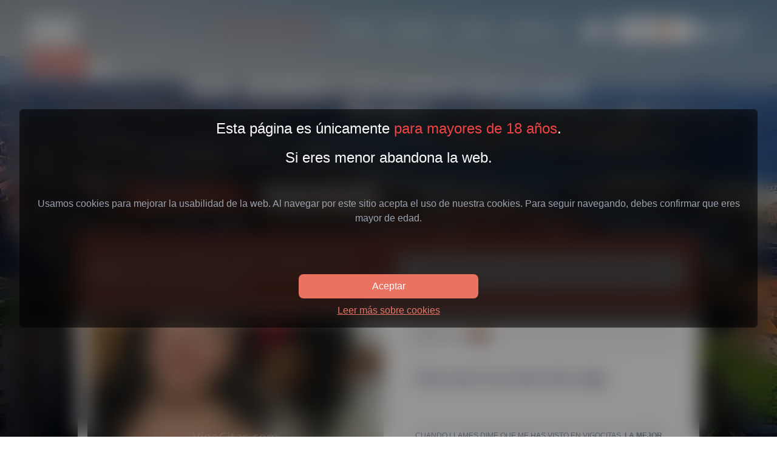

--- FILE ---
content_type: text/html; charset=utf-8
request_url: https://www.vigocitas.com/citas-chicas-vigo-75702-ana-morena-con-ganas-de-planes-643200784
body_size: 16766
content:
<!DOCTYPE html><html lang="es"><head><meta charSet="utf-8"/><meta name="viewport" content="width=device-width, initial-scale=1"/><link rel="preload" href="/_next/static/media/e807dee2426166ad-s.p.woff2" as="font" crossorigin="" type="font/woff2"/><link rel="preload" as="image" href="https://flagcdn.com/32x24/ve.png"/><link rel="preload" as="image" href="https://vigocitas.b-cdn.net/image/63605d7eaffc7ee51c89c3a6/76276eec-3f12-4728-8d54-153280e67042.jpeg?optimizer=image&amp;width=550&amp;blur=70&amp;aspect_ratio=10%3A16" fetchPriority="high"/><link rel="preload" as="image" href="/assets/svg/swipe.svg"/><link rel="preload" as="image" href="/assets/svg/marker.svg"/><link rel="stylesheet" href="/_next/static/css/3a039fdc3e653b50.css" data-precedence="next"/><link rel="stylesheet" href="/_next/static/css/4a0c5316685206c3.css" data-precedence="next"/><link rel="stylesheet" href="/_next/static/css/dac5ac4af4fec26a.css" data-precedence="next"/><link rel="preload" as="script" fetchPriority="low" href="/_next/static/chunks/webpack-bf8fb10062f3602c.js"/><script src="/_next/static/chunks/eae8abb3-7d84353d43368d17.js" async=""></script><script src="/_next/static/chunks/4656-6da10de7c482aa74.js" async=""></script><script src="/_next/static/chunks/main-app-334835361473bc83.js" async=""></script><script src="/_next/static/chunks/1377-d853081b23ec0958.js" async=""></script><script src="/_next/static/chunks/9422-b029701e7835d194.js" async=""></script><script src="/_next/static/chunks/app/d/%5Bdomain%5D/layout-3cb25813590d37e8.js" async=""></script><script src="/_next/static/chunks/4670231f-c59446ae12872f4a.js" async=""></script><script src="/_next/static/chunks/5064-108c859ec8645f6a.js" async=""></script><script src="/_next/static/chunks/1040-4830ef81920ca580.js" async=""></script><script src="/_next/static/chunks/7269-83f59afb16a1f9b2.js" async=""></script><script src="/_next/static/chunks/6768-73c80bbfcaac1448.js" async=""></script><script src="/_next/static/chunks/8525-7a75223fd46cd9ad.js" async=""></script><script src="/_next/static/chunks/app/d/%5Bdomain%5D/%5BwebId%5D/page-1ed819d3e386fb3f.js" async=""></script><link rel="preconnect" href="https://vigocitas.b-cdn.net"/><meta name="theme-color" content="#ffffff"/><title>Ana, morena con ganas de planes - tel: 643200784 | Conocer chicas en vigo. Putas Vigo no. Escorts Vigo no.</title><meta name="description" content="Me llamo Ana y soy una venezolana recién llegada aquí. Me encanta realizar&amp;nbsp;rutas de fin de semana&amp;nbsp;para descubrir&amp;nbsp;sitios&amp;nbsp;interesantes y diferentes. Además, intento mantenerme en forma, así que procuro hacer deporte.Tengo un carácter cercano, extrovertido y afable.Mi móvil:"/><meta name="robots" content="index, follow"/><meta name="msapplication-TileColor" content="#ffffff"/><meta name="msapplication-TileImage" content="/assets/favicons/vigo/ms-icon-144x144.png"/><meta name="Content-Type" content="text/html; charset=utf-8"/><link rel="canonical" href="https://www.vigocitas.com/citas-chicas-vigo-75702-ana-morena-con-ganas-de-planes-643200784"/><meta property="og:title" content="Ana, morena con ganas de planes - tel: 643200784 | Conocer chicas en vigo. Putas Vigo no. Escorts Vigo no."/><meta property="og:description" content="Me llamo Ana y soy una venezolana recién llegada aquí. Me encanta realizar&amp;nbsp;rutas de fin de semana&amp;nbsp;para descubrir&amp;nbsp;sitios&amp;nbsp;interesantes y diferentes. Además, intento mantenerme en forma, así que procuro hacer deporte.Tengo un carácter cercano, extrovertido y afable.Mi móvil:"/><meta property="og:url" content="https://www.vigocitas.com/citas-chicas-vigo-75702-ana-morena-con-ganas-de-planes-643200784"/><meta property="og:image" content="https://vigocitas.b-cdn.nethttps//vigocitas.b-cdn.net/image/63605d7eaffc7ee51c89c3a6/224eaff1-0f22-4b62-8962-fa24c8f98ff3.jpeg?width=100&amp;optimizer=image"/><meta property="og:image:alt" content="VigoCitas"/><meta property="og:type" content="website"/><meta name="twitter:card" content="summary_large_image"/><meta name="twitter:title" content="Ana, morena con ganas de planes - tel: 643200784 | Conocer chicas en vigo. Putas Vigo no. Escorts Vigo no."/><meta name="twitter:description" content="Me llamo Ana y soy una venezolana recién llegada aquí. Me encanta realizar&amp;nbsp;rutas de fin de semana&amp;nbsp;para descubrir&amp;nbsp;sitios&amp;nbsp;interesantes y diferentes. Además, intento mantenerme en forma, así que procuro hacer deporte.Tengo un carácter cercano, extrovertido y afable.Mi móvil:"/><meta name="twitter:image" content="https://vigocitas.b-cdn.nethttps//vigocitas.b-cdn.net/image/63605d7eaffc7ee51c89c3a6/224eaff1-0f22-4b62-8962-fa24c8f98ff3.jpeg?width=100&amp;optimizer=image"/><link rel="icon" href="/assets/favicons/vigo/favicon-16x16.png" sizes="16x16" type="image/png"/><link rel="icon" href="/assets/favicons/vigo/favicon-32x32.png" sizes="32x32" type="image/png"/><link rel="icon" href="/assets/favicons/vigo/favicon-96x96.png" sizes="96x96" type="image/png"/><link rel="apple-touch-icon" href="/assets/favicons/vigo/apple-icon-57x57.png" sizes="57x57" type="image/png"/><link rel="apple-touch-icon" href="/assets/favicons/vigo/apple-icon-60x60.png" sizes="60x60" type="image/png"/><link rel="apple-touch-icon" href="/assets/favicons/vigo/apple-icon-72x72.png" sizes="72x72" type="image/png"/><link rel="apple-touch-icon" href="/assets/favicons/vigo/apple-icon-76x76.png" sizes="76x76" type="image/png"/><link rel="apple-touch-icon" href="/assets/favicons/vigo/apple-icon-114x114.png" sizes="114x114" type="image/png"/><link rel="apple-touch-icon" href="/assets/favicons/vigo/apple-icon-120x120.png" sizes="120x120" type="image/png"/><link rel="apple-touch-icon" href="/assets/favicons/vigo/apple-icon-144x144.png" sizes="144x144" type="image/png"/><link rel="apple-touch-icon" href="/assets/favicons/vigo/apple-icon-152x152.png" sizes="152x152" type="image/png"/><link rel="apple-touch-icon" href="/assets/favicons/vigo/apple-icon-180x180.png" sizes="180x180" type="image/png"/><link rel="icon" href="/assets/favicons/vigo/android-icon-192x192.png" sizes="192x192" type="image/png"/><meta name="next-size-adjust"/><script src="/_next/static/chunks/polyfills-42372ed130431b0a.js" noModule=""></script></head><body><!--$!--><template data-dgst="BAILOUT_TO_CLIENT_SIDE_RENDERING"></template><!--/$--><div data-overlay-container="true"><main class="__className_2fad4c"><div class="hidden lg:block"><div class="overflow-x-hidden z-100 opacity-100 bg-gray-300 dark:bg-shadedBlack"><div id="test" class="fixed top-0 h-screen w-screen overflow-hidden z-20"><div class="bg-gradient-to-b from-black to-transparent absolute top-0 left-0 w-full h-40 z-10 opacity-20"></div><div class="bg-gradient-to-b from-shadedBlack to-black absolute top-0 left-0 w-full z-10 opacity-30 dark:opacity-60 h-screen"></div><div class="w-screen h-screen relative overflow-y-hidden"><img alt="Main background" loading="lazy" decoding="async" data-nimg="fill" class="w-full h-full object-cover" style="position:absolute;height:100%;width:100%;left:0;top:0;right:0;bottom:0;color:transparent" src="https://publimil.b-cdn.net/image/62862518ff5ba152b0017443/5aaf8652-920f-4744-986c-0564b6345bd7.jpeg?optimizer=image&amp;width=1920&amp;quality=90&amp;aspect_ratio=16%3A9"/></div></div><!--$!--><template data-dgst="BAILOUT_TO_CLIENT_SIDE_RENDERING"></template><!--/$--><div class="absolute top-32 left-0 w-full z-20 flex flex-col items-center justify-center text-center  px-4"><h1 class="text-white uppercase dark:text-gray-300 text-xl lg:text-4xl 2xl:text-4xl italic tracking-tight font-bold flex flex-col xl:flex-row whitespace-pre-wrap">Ana, morena con ganas de planes 
en vigo</h1><h2 class="text-white dark:text-gray-300 text-xs md:text-lg xl:text-xl mt-4 px-4 md:px-16 whitespace-pre-wrap">Recuerda: nuestro fin es ponerte en contacto con chicas en Vigo. Ni putas ni escorts. Sólo perfiles para citas.</h2></div><div class="flex flex-col items-center justify-center mt-72"><div class="flex flex-col md:flex-row space-y-4 md:space-x-8 md:space-y-0 my-4"><div class="z-20 relative min-w-[12rem]"><a role="button" target="_blank" rel="noopener noreferrer" tabindex="0" data-react-aria-pressable="true" class="z-0 group relative inline-flex items-center justify-center box-border appearance-none select-none whitespace-nowrap subpixel-antialiased overflow-hidden tap-highlight-transparent transform-gpu data-[pressed=true]:scale-[0.97] outline-none data-[focus-visible=true]:z-10 data-[focus-visible=true]:outline-2 data-[focus-visible=true]:outline-focus data-[focus-visible=true]:outline-offset-2 px-4 min-w-20 h-10 gap-2 rounded-small [&amp;&gt;svg]:max-w-[theme(spacing.8)] transition-transform-colors-opacity motion-reduce:transition-none bg-primary text-primary-foreground data-[hover=true]:opacity-hover w-full text-medium font-medium undefined" href="https://admin.spaincitas.com/auth?register=true&amp;origin_city=vigo">Publica tu perfil</a></div><div class="z-20 relative min-w-[12rem]"><a role="button" target="_blank" rel="noopener noreferrer" tabindex="0" data-react-aria-pressable="true" class="z-0 group relative inline-flex items-center justify-center box-border appearance-none select-none whitespace-nowrap subpixel-antialiased overflow-hidden tap-highlight-transparent transform-gpu data-[pressed=true]:scale-[0.97] outline-none data-[focus-visible=true]:z-10 data-[focus-visible=true]:outline-2 data-[focus-visible=true]:outline-focus data-[focus-visible=true]:outline-offset-2 border-medium px-4 min-w-20 h-10 gap-2 rounded-small [&amp;&gt;svg]:max-w-[theme(spacing.8)] transition-transform-colors-opacity motion-reduce:transition-none border-primary text-primary data-[hover=true]:!bg-primary data-[hover=true]:!text-primary-foreground w-full font-medium text-medium bg-white dark:bg-shadedBlack undefined" href="https://admin.spaincitas.com/auth?origin_city=vigo">Edita tu perfil</a></div><div class="z-20 relative min-w-[12rem]"><a role="button" target="_blank" rel="noopener noreferrer" tabindex="0" data-react-aria-pressable="true" title="Travestis" class="z-0 group relative inline-flex items-center justify-center box-border appearance-none select-none whitespace-nowrap subpixel-antialiased overflow-hidden tap-highlight-transparent transform-gpu data-[pressed=true]:scale-[0.97] outline-none data-[focus-visible=true]:z-10 data-[focus-visible=true]:outline-2 data-[focus-visible=true]:outline-focus data-[focus-visible=true]:outline-offset-2 border-medium bg-transparent px-4 min-w-20 h-10 gap-2 rounded-small [&amp;&gt;svg]:max-w-[theme(spacing.8)] transition-transform-colors-opacity motion-reduce:transition-none data-[hover=true]:!bg-primary data-[hover=true]:!text-primary-foreground w-full border-white text-medium font-medium text-white" href="/travestis">Transexuales</a></div><div class="z-20 relative min-w-[12rem]"><a role="button" target="_blank" rel="noopener noreferrer" tabindex="0" data-react-aria-pressable="true" title="Chicos" class="z-0 group relative inline-flex items-center justify-center box-border appearance-none select-none whitespace-nowrap subpixel-antialiased overflow-hidden tap-highlight-transparent transform-gpu data-[pressed=true]:scale-[0.97] outline-none data-[focus-visible=true]:z-10 data-[focus-visible=true]:outline-2 data-[focus-visible=true]:outline-focus data-[focus-visible=true]:outline-offset-2 border-medium bg-transparent px-4 min-w-20 h-10 gap-2 rounded-small [&amp;&gt;svg]:max-w-[theme(spacing.8)] transition-transform-colors-opacity motion-reduce:transition-none data-[hover=true]:!bg-primary data-[hover=true]:!text-primary-foreground w-full border-white text-medium font-medium text-white" href="/chicos">Chicos</a></div></div></div><div class="w-full mt-16 lg:mt-6"><div class="relative overflow-x-hidden w-full h-full lg:max-w-[80vw] 2xl:max-w-[70vw] 4xl:max-w-[50vw] mx-auto  lg:rounded-md z-30 shadow-xl $ dark:text-gray-300 dark:bg-[#080808] text-primaryBlack bg-white-shade-2"><div class="relative pt-4 text-primaryBlack"><div class="-mt-4 mb-2"><div class="hidden md:grid h-32 rounded-md  bg-primaryOrange grid-cols-2 items-center justify-center px-2 cursor-pointer relative"><p class="text-2xl font-semibold text-white inline-flex justify-center gap-3 uppercase px-4"><svg xmlns="http://www.w3.org/2000/svg" viewBox="0 0 20 20" fill="currentColor" aria-hidden="true" width="50"><path fill-rule="evenodd" d="M18 10a8 8 0 11-16 0 8 8 0 0116 0zm-7-4a1 1 0 11-2 0 1 1 0 012 0zM9 9a1 1 0 000 2v3a1 1 0 001 1h1a1 1 0 100-2v-3a1 1 0 00-1-1H9z" clip-rule="evenodd"></path></svg> Actualmente este perfil no está disponible</p><div class="p-3"><a role="button" tabindex="0" data-react-aria-pressable="true" class="z-0 group relative inline-flex items-center justify-center box-border appearance-none select-none whitespace-nowrap subpixel-antialiased overflow-hidden tap-highlight-transparent transform-gpu data-[pressed=true]:scale-[0.97] outline-none data-[focus-visible=true]:z-10 data-[focus-visible=true]:outline-2 data-[focus-visible=true]:outline-focus data-[focus-visible=true]:outline-offset-2 border-medium px-4 min-w-20 gap-2 rounded-small [&amp;&gt;svg]:max-w-[theme(spacing.8)] transition-transform-colors-opacity motion-reduce:transition-none border-primary text-primary data-[hover=true]:!bg-primary data-[hover=true]:!text-primary-foreground w-full font-medium dark:bg-shadedBlack uppercase h-16 text-2xl bg-white hover:border-white" href="/chicas">Ver todas las chicas de Vigo</a></div><i class="absolute bottom-4 right-[49%] text-white rotate-45"><svg xmlns="http://www.w3.org/2000/svg" width="40" height="40" viewBox="0 0 24 24" fill="none" stroke="currentColor" stroke-width="2" stroke-linecap="round" stroke-linejoin="round" class="lucide lucide-pointer"><path d="M22 14a8 8 0 0 1-8 8"></path><path d="M18 11v-1a2 2 0 0 0-2-2a2 2 0 0 0-2 2"></path><path d="M14 10V9a2 2 0 0 0-2-2a2 2 0 0 0-2 2v1"></path><path d="M10 9.5V4a2 2 0 0 0-2-2a2 2 0 0 0-2 2v10"></path><path d="M18 11a2 2 0 1 1 4 0v3a8 8 0 0 1-8 8h-2c-2.8 0-4.5-.86-5.99-2.34l-3.6-3.6a2 2 0 0 1 2.83-2.82L7 15"></path></svg></i></div><div class="bg-primaryOrange -mt-2 mb-2 min-h-28 flex md:hidden rounded-md flex-col items-center justify-center p-2 relative"><p class="text-lg font-semibold text-white text-center uppercase">Actualmente este perfil no está disponible</p><a role="button" tabindex="0" data-react-aria-pressable="true" class="z-0 group relative inline-flex items-center justify-center box-border appearance-none select-none subpixel-antialiased overflow-hidden tap-highlight-transparent transform-gpu data-[pressed=true]:scale-[0.97] outline-none data-[focus-visible=true]:z-10 data-[focus-visible=true]:outline-2 data-[focus-visible=true]:outline-focus data-[focus-visible=true]:outline-offset-2 border-medium px-4 min-w-20 gap-2 rounded-small [&amp;&gt;svg]:max-w-[theme(spacing.8)] transition-transform-colors-opacity motion-reduce:transition-none border-primary text-primary data-[hover=true]:!bg-primary data-[hover=true]:!text-primary-foreground w-full font-medium text-medium bg-white dark:bg-shadedBlack uppercase whitespace-normal h-auto text-center mt-2 md:mt-0" href="/chicas">Ver todas las chicas de Vigo</a><i class="absolute top-1/2 right-5 transform -translate-y-3/4 text-white"><svg xmlns="http://www.w3.org/2000/svg" width="28" height="28" viewBox="0 0 24 24" fill="none" stroke="currentColor" stroke-width="2" stroke-linecap="round" stroke-linejoin="round" class="lucide lucide-pointer -rotate-12"><path d="M22 14a8 8 0 0 1-8 8"></path><path d="M18 11v-1a2 2 0 0 0-2-2a2 2 0 0 0-2 2"></path><path d="M14 10V9a2 2 0 0 0-2-2a2 2 0 0 0-2 2v1"></path><path d="M10 9.5V4a2 2 0 0 0-2-2a2 2 0 0 0-2 2v10"></path><path d="M18 11a2 2 0 1 1 4 0v3a8 8 0 0 1-8 8h-2c-2.8 0-4.5-.86-5.99-2.34l-3.6-3.6a2 2 0 0 1 2.83-2.82L7 15"></path></svg></i></div></div><div class="grid grid-cols-2 px-4 gap-x-4"><div class="col-span-2 md:col-span-1 h-full"><div class="w-full h-full flex flex-col pb-4"><div class=" mt-8 mb-8 block md:hidden"><div class="shadow-md mb-8 "><div class="text-primaryGray bg-white-shade-1 dark:text-gray-300 dark:bg-shadedBlack text-sm lg:text-lg xl:text-xl py-4  px-4"><div class="font-bold dark:text-gray-300 flex justify-start items-center"><span class="mr-3">Edad: <!-- -->31</span><div tabindex="0"><div class="relative w-6 h-4 lg:w-7 lg:h-5"><img src="https://flagcdn.com/32x24/ve.png" alt="Venezuela" class="w-full h-full"/></div></div></div></div><hr class="dark:opacity-50"/><div class="text-primaryGray dark:text-gray-300 my-4 relative px-4"><a href="#" title=""><div class="text-xs text-primaryBlue relative mt-6"><h3 class="inline-block absolute -top-4 text-[#e4e4e4]/50 opacity-50 dark:text-[#292929]/50 text-[10px] select-none">643200784</h3></div></a><h3 class="text-3xl mt-4 text-primaryBlack dark:text-white" translate="no">Vivo por la zona de <!-- -->vigo<!-- --> </h3></div><hr class="mt-10 mb-2 dark:opacity-50"/><div class="flex flex-row px-4 py-4"><div class="flex flex-col"><p class="text-primaryBlack dark:text-gray-300 text-xxs md:text-xs md:mt-1 ml-1 uppercase">Cuando llames dime que me has visto en <!-- -->VigoCitas<!-- -->,<!-- --> <strong>la mejor web de citas en <!-- -->Vigo</strong></p><span class="mt-3 inline-flex items-center text-base md:text-lg text-green-500"><svg xmlns="http://www.w3.org/2000/svg" viewBox="0 0 20 20" fill="currentColor" aria-hidden="true" class="w-4 h-4 md:w-5 md:h-5 mr-1"><path fill-rule="evenodd" d="M10 18a8 8 0 100-16 8 8 0 000 16zm3.707-9.293a1 1 0 00-1.414-1.414L9 10.586 7.707 9.293a1 1 0 00-1.414 1.414l2 2a1 1 0 001.414 0l4-4z" clip-rule="evenodd"></path></svg> Fotos reales</span></div></div></div></div><div class="hidden md:block relative mb-8"><div class="keen-slider" data-testid="slide"><div role="button" aria-hidden="true" class="keen-slider__slide cursor-pointer"><div class="md:h-full md:aspect-[3/5] md:w-auto w-full min-h-[400px] overflow-hidden flex flex-col justify-center items-center relative"><div class="md:h-full h-[500px] w-auto transition-opacity duration-300 ease-in-out opacity-100"><img alt="Ana, morena con ganas de planes. 643200784. Citas en VIGO, VIGO. www.vigocitas.com." title="Ana, morena con ganas de planes. 643200784. Citas en VIGO, VIGO. www.vigocitas.com." draggable="false" fetchPriority="high" decoding="async" data-nimg="fill" class="h-full w-auto object-cover mx-auto" style="position:absolute;height:100%;width:100%;left:0;top:0;right:0;bottom:0;color:transparent;background-size:cover;background-position:50% 50%;background-repeat:no-repeat;background-image:url(&quot;data:image/svg+xml;charset=utf-8,%3Csvg xmlns=&#x27;http://www.w3.org/2000/svg&#x27; %3E%3Cfilter id=&#x27;b&#x27; color-interpolation-filters=&#x27;sRGB&#x27;%3E%3CfeGaussianBlur stdDeviation=&#x27;20&#x27;/%3E%3CfeColorMatrix values=&#x27;1 0 0 0 0 0 1 0 0 0 0 0 1 0 0 0 0 0 100 -1&#x27; result=&#x27;s&#x27;/%3E%3CfeFlood x=&#x27;0&#x27; y=&#x27;0&#x27; width=&#x27;100%25&#x27; height=&#x27;100%25&#x27;/%3E%3CfeComposite operator=&#x27;out&#x27; in=&#x27;s&#x27;/%3E%3CfeComposite in2=&#x27;SourceGraphic&#x27;/%3E%3CfeGaussianBlur stdDeviation=&#x27;20&#x27;/%3E%3C/filter%3E%3Cimage width=&#x27;100%25&#x27; height=&#x27;100%25&#x27; x=&#x27;0&#x27; y=&#x27;0&#x27; preserveAspectRatio=&#x27;none&#x27; style=&#x27;filter: url(%23b);&#x27; href=&#x27;https://vigocitas.b-cdn.net/image/63605d7eaffc7ee51c89c3a6/76276eec-3f12-4728-8d54-153280e67042.jpeg?optimizer=image&amp;width=10&amp;blur=70&amp;aspect_ratio=10%3A16&#x27;/%3E%3C/svg%3E&quot;)" src="https://vigocitas.b-cdn.net/image/63605d7eaffc7ee51c89c3a6/76276eec-3f12-4728-8d54-153280e67042.jpeg?optimizer=image&amp;width=550&amp;blur=70&amp;aspect_ratio=10%3A16"/></div></div></div><div role="button" aria-hidden="true" class="keen-slider__slide cursor-pointer"><div class="md:h-full md:aspect-[3/5] md:w-auto w-full min-h-[400px] overflow-hidden flex flex-col justify-center items-center relative"><div class="md:h-full h-[500px] w-auto transition-opacity duration-300 ease-in-out opacity-100"><img alt="Ana, morena con ganas de planes. 643200784. Citas en VIGO, VIGO. www.vigocitas.com." title="Ana, morena con ganas de planes. 643200784. Citas en VIGO, VIGO. www.vigocitas.com." draggable="false" loading="lazy" decoding="async" data-nimg="fill" class="h-full w-auto object-cover mx-auto" style="position:absolute;height:100%;width:100%;left:0;top:0;right:0;bottom:0;color:transparent;background-size:cover;background-position:50% 50%;background-repeat:no-repeat;background-image:url(&quot;data:image/svg+xml;charset=utf-8,%3Csvg xmlns=&#x27;http://www.w3.org/2000/svg&#x27; %3E%3Cfilter id=&#x27;b&#x27; color-interpolation-filters=&#x27;sRGB&#x27;%3E%3CfeGaussianBlur stdDeviation=&#x27;20&#x27;/%3E%3CfeColorMatrix values=&#x27;1 0 0 0 0 0 1 0 0 0 0 0 1 0 0 0 0 0 100 -1&#x27; result=&#x27;s&#x27;/%3E%3CfeFlood x=&#x27;0&#x27; y=&#x27;0&#x27; width=&#x27;100%25&#x27; height=&#x27;100%25&#x27;/%3E%3CfeComposite operator=&#x27;out&#x27; in=&#x27;s&#x27;/%3E%3CfeComposite in2=&#x27;SourceGraphic&#x27;/%3E%3CfeGaussianBlur stdDeviation=&#x27;20&#x27;/%3E%3C/filter%3E%3Cimage width=&#x27;100%25&#x27; height=&#x27;100%25&#x27; x=&#x27;0&#x27; y=&#x27;0&#x27; preserveAspectRatio=&#x27;none&#x27; style=&#x27;filter: url(%23b);&#x27; href=&#x27;https://vigocitas.b-cdn.net/image/63605d7eaffc7ee51c89c3a6/4e2eaa65-6eb3-42a4-bca6-5f3dc8a4f37c.jpeg?optimizer=image&amp;width=10&amp;blur=70&amp;aspect_ratio=10%3A16&#x27;/%3E%3C/svg%3E&quot;)" src="https://vigocitas.b-cdn.net/image/63605d7eaffc7ee51c89c3a6/4e2eaa65-6eb3-42a4-bca6-5f3dc8a4f37c.jpeg?optimizer=image&amp;width=550&amp;blur=70&amp;aspect_ratio=10%3A16"/></div></div></div><div role="button" aria-hidden="true" class="keen-slider__slide cursor-pointer"><div class="md:h-full md:aspect-[3/5] md:w-auto w-full min-h-[400px] overflow-hidden flex flex-col justify-center items-center relative"><div class="md:h-full h-[500px] w-auto transition-opacity duration-300 ease-in-out opacity-100"><img alt="Ana, morena con ganas de planes. 643200784. Citas en VIGO, VIGO. www.vigocitas.com." title="Ana, morena con ganas de planes. 643200784. Citas en VIGO, VIGO. www.vigocitas.com." draggable="false" loading="lazy" decoding="async" data-nimg="fill" class="h-full w-auto object-cover mx-auto" style="position:absolute;height:100%;width:100%;left:0;top:0;right:0;bottom:0;color:transparent;background-size:cover;background-position:50% 50%;background-repeat:no-repeat;background-image:url(&quot;data:image/svg+xml;charset=utf-8,%3Csvg xmlns=&#x27;http://www.w3.org/2000/svg&#x27; %3E%3Cfilter id=&#x27;b&#x27; color-interpolation-filters=&#x27;sRGB&#x27;%3E%3CfeGaussianBlur stdDeviation=&#x27;20&#x27;/%3E%3CfeColorMatrix values=&#x27;1 0 0 0 0 0 1 0 0 0 0 0 1 0 0 0 0 0 100 -1&#x27; result=&#x27;s&#x27;/%3E%3CfeFlood x=&#x27;0&#x27; y=&#x27;0&#x27; width=&#x27;100%25&#x27; height=&#x27;100%25&#x27;/%3E%3CfeComposite operator=&#x27;out&#x27; in=&#x27;s&#x27;/%3E%3CfeComposite in2=&#x27;SourceGraphic&#x27;/%3E%3CfeGaussianBlur stdDeviation=&#x27;20&#x27;/%3E%3C/filter%3E%3Cimage width=&#x27;100%25&#x27; height=&#x27;100%25&#x27; x=&#x27;0&#x27; y=&#x27;0&#x27; preserveAspectRatio=&#x27;none&#x27; style=&#x27;filter: url(%23b);&#x27; href=&#x27;https://vigocitas.b-cdn.net/image/63605d7eaffc7ee51c89c3a6/2914fb4e-8857-4380-87e0-a2aefa12b298.jpeg?optimizer=image&amp;width=10&amp;blur=70&amp;aspect_ratio=10%3A16&#x27;/%3E%3C/svg%3E&quot;)" src="https://vigocitas.b-cdn.net/image/63605d7eaffc7ee51c89c3a6/2914fb4e-8857-4380-87e0-a2aefa12b298.jpeg?optimizer=image&amp;width=550&amp;blur=70&amp;aspect_ratio=10%3A16"/></div></div></div><div role="button" aria-hidden="true" class="keen-slider__slide cursor-pointer"><div class="md:h-full md:aspect-[3/5] md:w-auto w-full min-h-[400px] overflow-hidden flex flex-col justify-center items-center relative"><div class="md:h-full h-[500px] w-auto transition-opacity duration-300 ease-in-out opacity-100"><img alt="Ana, morena con ganas de planes. 643200784. Citas en VIGO, VIGO. www.vigocitas.com." title="Ana, morena con ganas de planes. 643200784. Citas en VIGO, VIGO. www.vigocitas.com." draggable="false" loading="lazy" decoding="async" data-nimg="fill" class="h-full w-auto object-cover mx-auto" style="position:absolute;height:100%;width:100%;left:0;top:0;right:0;bottom:0;color:transparent;background-size:cover;background-position:50% 50%;background-repeat:no-repeat;background-image:url(&quot;data:image/svg+xml;charset=utf-8,%3Csvg xmlns=&#x27;http://www.w3.org/2000/svg&#x27; %3E%3Cfilter id=&#x27;b&#x27; color-interpolation-filters=&#x27;sRGB&#x27;%3E%3CfeGaussianBlur stdDeviation=&#x27;20&#x27;/%3E%3CfeColorMatrix values=&#x27;1 0 0 0 0 0 1 0 0 0 0 0 1 0 0 0 0 0 100 -1&#x27; result=&#x27;s&#x27;/%3E%3CfeFlood x=&#x27;0&#x27; y=&#x27;0&#x27; width=&#x27;100%25&#x27; height=&#x27;100%25&#x27;/%3E%3CfeComposite operator=&#x27;out&#x27; in=&#x27;s&#x27;/%3E%3CfeComposite in2=&#x27;SourceGraphic&#x27;/%3E%3CfeGaussianBlur stdDeviation=&#x27;20&#x27;/%3E%3C/filter%3E%3Cimage width=&#x27;100%25&#x27; height=&#x27;100%25&#x27; x=&#x27;0&#x27; y=&#x27;0&#x27; preserveAspectRatio=&#x27;none&#x27; style=&#x27;filter: url(%23b);&#x27; href=&#x27;https://vigocitas.b-cdn.net/image/63605d7eaffc7ee51c89c3a6/8d317e4c-7cee-4173-8fad-4d38b3ca15b8.jpeg?optimizer=image&amp;width=10&amp;blur=70&amp;aspect_ratio=10%3A16&#x27;/%3E%3C/svg%3E&quot;)" src="https://vigocitas.b-cdn.net/image/63605d7eaffc7ee51c89c3a6/8d317e4c-7cee-4173-8fad-4d38b3ca15b8.jpeg?optimizer=image&amp;width=550&amp;blur=70&amp;aspect_ratio=10%3A16"/></div></div></div><div role="button" aria-hidden="true" class="keen-slider__slide cursor-pointer"><div class="md:h-full md:aspect-[3/5] md:w-auto w-full min-h-[400px] overflow-hidden flex flex-col justify-center items-center relative"><div class="md:h-full h-[500px] w-auto transition-opacity duration-300 ease-in-out opacity-100"><img alt="Ana, morena con ganas de planes. 643200784. Citas en VIGO, VIGO. www.vigocitas.com." title="Ana, morena con ganas de planes. 643200784. Citas en VIGO, VIGO. www.vigocitas.com." draggable="false" loading="lazy" decoding="async" data-nimg="fill" class="h-full w-auto object-cover mx-auto" style="position:absolute;height:100%;width:100%;left:0;top:0;right:0;bottom:0;color:transparent;background-size:cover;background-position:50% 50%;background-repeat:no-repeat;background-image:url(&quot;data:image/svg+xml;charset=utf-8,%3Csvg xmlns=&#x27;http://www.w3.org/2000/svg&#x27; %3E%3Cfilter id=&#x27;b&#x27; color-interpolation-filters=&#x27;sRGB&#x27;%3E%3CfeGaussianBlur stdDeviation=&#x27;20&#x27;/%3E%3CfeColorMatrix values=&#x27;1 0 0 0 0 0 1 0 0 0 0 0 1 0 0 0 0 0 100 -1&#x27; result=&#x27;s&#x27;/%3E%3CfeFlood x=&#x27;0&#x27; y=&#x27;0&#x27; width=&#x27;100%25&#x27; height=&#x27;100%25&#x27;/%3E%3CfeComposite operator=&#x27;out&#x27; in=&#x27;s&#x27;/%3E%3CfeComposite in2=&#x27;SourceGraphic&#x27;/%3E%3CfeGaussianBlur stdDeviation=&#x27;20&#x27;/%3E%3C/filter%3E%3Cimage width=&#x27;100%25&#x27; height=&#x27;100%25&#x27; x=&#x27;0&#x27; y=&#x27;0&#x27; preserveAspectRatio=&#x27;none&#x27; style=&#x27;filter: url(%23b);&#x27; href=&#x27;https://vigocitas.b-cdn.net/image/63605d7eaffc7ee51c89c3a6/efaab79f-c7c9-46de-a517-66d5c1865f31.jpeg?optimizer=image&amp;width=10&amp;blur=70&amp;aspect_ratio=10%3A16&#x27;/%3E%3C/svg%3E&quot;)" src="https://vigocitas.b-cdn.net/image/63605d7eaffc7ee51c89c3a6/efaab79f-c7c9-46de-a517-66d5c1865f31.jpeg?optimizer=image&amp;width=550&amp;blur=70&amp;aspect_ratio=10%3A16"/></div></div></div><div role="button" aria-hidden="true" class="keen-slider__slide cursor-pointer"><div class="md:h-full md:aspect-[3/5] md:w-auto w-full min-h-[400px] overflow-hidden flex flex-col justify-center items-center relative"><div class="md:h-full h-[500px] w-auto transition-opacity duration-300 ease-in-out opacity-100"><img alt="Ana, morena con ganas de planes. 643200784. Citas en VIGO, VIGO. www.vigocitas.com." title="Ana, morena con ganas de planes. 643200784. Citas en VIGO, VIGO. www.vigocitas.com." draggable="false" loading="lazy" decoding="async" data-nimg="fill" class="h-full w-auto object-cover mx-auto" style="position:absolute;height:100%;width:100%;left:0;top:0;right:0;bottom:0;color:transparent;background-size:cover;background-position:50% 50%;background-repeat:no-repeat;background-image:url(&quot;data:image/svg+xml;charset=utf-8,%3Csvg xmlns=&#x27;http://www.w3.org/2000/svg&#x27; %3E%3Cfilter id=&#x27;b&#x27; color-interpolation-filters=&#x27;sRGB&#x27;%3E%3CfeGaussianBlur stdDeviation=&#x27;20&#x27;/%3E%3CfeColorMatrix values=&#x27;1 0 0 0 0 0 1 0 0 0 0 0 1 0 0 0 0 0 100 -1&#x27; result=&#x27;s&#x27;/%3E%3CfeFlood x=&#x27;0&#x27; y=&#x27;0&#x27; width=&#x27;100%25&#x27; height=&#x27;100%25&#x27;/%3E%3CfeComposite operator=&#x27;out&#x27; in=&#x27;s&#x27;/%3E%3CfeComposite in2=&#x27;SourceGraphic&#x27;/%3E%3CfeGaussianBlur stdDeviation=&#x27;20&#x27;/%3E%3C/filter%3E%3Cimage width=&#x27;100%25&#x27; height=&#x27;100%25&#x27; x=&#x27;0&#x27; y=&#x27;0&#x27; preserveAspectRatio=&#x27;none&#x27; style=&#x27;filter: url(%23b);&#x27; href=&#x27;https://vigocitas.b-cdn.net/image/63605d7eaffc7ee51c89c3a6/224eaff1-0f22-4b62-8962-fa24c8f98ff3.jpeg?optimizer=image&amp;width=10&amp;blur=70&amp;aspect_ratio=10%3A16&#x27;/%3E%3C/svg%3E&quot;)" src="https://vigocitas.b-cdn.net/image/63605d7eaffc7ee51c89c3a6/224eaff1-0f22-4b62-8962-fa24c8f98ff3.jpeg?optimizer=image&amp;width=550&amp;blur=70&amp;aspect_ratio=10%3A16"/></div></div></div></div><div class="absolute top-0 right-0 w-10 h-10 bg-white dark:bg-black bg-opacity- p-1"><div class="w-full h-full relative"><img src="/assets/svg/swipe.svg" alt="swipe" class="w-full h-full object-cover object-center"/></div></div><div class="absolute bottom-0 w-full flex flex-row justify-center items-center mb-2"><div class="keen-slider__slide w-4 h-4 bg-black/20 rounded-full flex justify-center items-center mx-0.5"><div class="w-3 h-3 border border-white bg-primaryOrange rounded-full"></div></div><div class="keen-slider__slide w-4 h-4 bg-black/20 rounded-full flex justify-center items-center mx-0.5"><div class="w-3 h-3 border border-white rounded-full"></div></div><div class="keen-slider__slide w-4 h-4 bg-black/20 rounded-full flex justify-center items-center mx-0.5"><div class="w-3 h-3 border border-white rounded-full"></div></div><div class="keen-slider__slide w-4 h-4 bg-black/20 rounded-full flex justify-center items-center mx-0.5"><div class="w-3 h-3 border border-white rounded-full"></div></div><div class="keen-slider__slide w-4 h-4 bg-black/20 rounded-full flex justify-center items-center mx-0.5"><div class="w-3 h-3 border border-white rounded-full"></div></div><div class="keen-slider__slide w-4 h-4 bg-black/20 rounded-full flex justify-center items-center mx-0.5"><div class="w-3 h-3 border border-white rounded-full"></div></div></div></div><div class="space-y-8"><div aria-hidden="true" role="button" class="w-full h-auto relative overflow-hidden pointer-events-none"><img alt="Ana, morena con ganas de planes. 643200784. Citas en VIGO, VIGO. www.vigocitas.com." title="Ana, morena con ganas de planes. 643200784. Citas en VIGO, VIGO. www.vigocitas.com." loading="lazy" width="650" height="900" decoding="async" data-nimg="1" style="color:transparent;background-size:cover;background-position:50% 50%;background-repeat:no-repeat;background-image:url(&quot;data:image/svg+xml;charset=utf-8,%3Csvg xmlns=&#x27;http://www.w3.org/2000/svg&#x27; viewBox=&#x27;0 0 650 900&#x27;%3E%3Cfilter id=&#x27;b&#x27; color-interpolation-filters=&#x27;sRGB&#x27;%3E%3CfeGaussianBlur stdDeviation=&#x27;20&#x27;/%3E%3CfeColorMatrix values=&#x27;1 0 0 0 0 0 1 0 0 0 0 0 1 0 0 0 0 0 100 -1&#x27; result=&#x27;s&#x27;/%3E%3CfeFlood x=&#x27;0&#x27; y=&#x27;0&#x27; width=&#x27;100%25&#x27; height=&#x27;100%25&#x27;/%3E%3CfeComposite operator=&#x27;out&#x27; in=&#x27;s&#x27;/%3E%3CfeComposite in2=&#x27;SourceGraphic&#x27;/%3E%3CfeGaussianBlur stdDeviation=&#x27;20&#x27;/%3E%3C/filter%3E%3Cimage width=&#x27;100%25&#x27; height=&#x27;100%25&#x27; x=&#x27;0&#x27; y=&#x27;0&#x27; preserveAspectRatio=&#x27;none&#x27; style=&#x27;filter: url(%23b);&#x27; href=&#x27;https://vigocitas.b-cdn.net/image/63605d7eaffc7ee51c89c3a6/224eaff1-0f22-4b62-8962-fa24c8f98ff3.jpeg?width=10&amp;optimizer=image&amp;blur=70&#x27;/%3E%3C/svg%3E&quot;)" src="https://vigocitas.b-cdn.net/image/63605d7eaffc7ee51c89c3a6/224eaff1-0f22-4b62-8962-fa24c8f98ff3.jpeg?optimizer=image&amp;width=550&amp;quality=90&amp;blur=70"/></div><div aria-hidden="true" role="button" class="w-full h-auto relative overflow-hidden pointer-events-none"><img alt="Ana, morena con ganas de planes. 643200784. Citas en VIGO, VIGO. www.vigocitas.com." title="Ana, morena con ganas de planes. 643200784. Citas en VIGO, VIGO. www.vigocitas.com." loading="lazy" width="650" height="900" decoding="async" data-nimg="1" style="color:transparent;background-size:cover;background-position:50% 50%;background-repeat:no-repeat;background-image:url(&quot;data:image/svg+xml;charset=utf-8,%3Csvg xmlns=&#x27;http://www.w3.org/2000/svg&#x27; viewBox=&#x27;0 0 650 900&#x27;%3E%3Cfilter id=&#x27;b&#x27; color-interpolation-filters=&#x27;sRGB&#x27;%3E%3CfeGaussianBlur stdDeviation=&#x27;20&#x27;/%3E%3CfeColorMatrix values=&#x27;1 0 0 0 0 0 1 0 0 0 0 0 1 0 0 0 0 0 100 -1&#x27; result=&#x27;s&#x27;/%3E%3CfeFlood x=&#x27;0&#x27; y=&#x27;0&#x27; width=&#x27;100%25&#x27; height=&#x27;100%25&#x27;/%3E%3CfeComposite operator=&#x27;out&#x27; in=&#x27;s&#x27;/%3E%3CfeComposite in2=&#x27;SourceGraphic&#x27;/%3E%3CfeGaussianBlur stdDeviation=&#x27;20&#x27;/%3E%3C/filter%3E%3Cimage width=&#x27;100%25&#x27; height=&#x27;100%25&#x27; x=&#x27;0&#x27; y=&#x27;0&#x27; preserveAspectRatio=&#x27;none&#x27; style=&#x27;filter: url(%23b);&#x27; href=&#x27;https://vigocitas.b-cdn.net/image/63605d7eaffc7ee51c89c3a6/efaab79f-c7c9-46de-a517-66d5c1865f31.jpeg?width=10&amp;optimizer=image&amp;blur=70&#x27;/%3E%3C/svg%3E&quot;)" src="https://vigocitas.b-cdn.net/image/63605d7eaffc7ee51c89c3a6/efaab79f-c7c9-46de-a517-66d5c1865f31.jpeg?optimizer=image&amp;width=550&amp;quality=90&amp;blur=70"/></div><div aria-hidden="true" role="button" class="w-full h-auto relative overflow-hidden pointer-events-none"><img alt="Ana, morena con ganas de planes. 643200784. Citas en VIGO, VIGO. www.vigocitas.com." title="Ana, morena con ganas de planes. 643200784. Citas en VIGO, VIGO. www.vigocitas.com." loading="lazy" width="650" height="900" decoding="async" data-nimg="1" style="color:transparent;background-size:cover;background-position:50% 50%;background-repeat:no-repeat;background-image:url(&quot;data:image/svg+xml;charset=utf-8,%3Csvg xmlns=&#x27;http://www.w3.org/2000/svg&#x27; viewBox=&#x27;0 0 650 900&#x27;%3E%3Cfilter id=&#x27;b&#x27; color-interpolation-filters=&#x27;sRGB&#x27;%3E%3CfeGaussianBlur stdDeviation=&#x27;20&#x27;/%3E%3CfeColorMatrix values=&#x27;1 0 0 0 0 0 1 0 0 0 0 0 1 0 0 0 0 0 100 -1&#x27; result=&#x27;s&#x27;/%3E%3CfeFlood x=&#x27;0&#x27; y=&#x27;0&#x27; width=&#x27;100%25&#x27; height=&#x27;100%25&#x27;/%3E%3CfeComposite operator=&#x27;out&#x27; in=&#x27;s&#x27;/%3E%3CfeComposite in2=&#x27;SourceGraphic&#x27;/%3E%3CfeGaussianBlur stdDeviation=&#x27;20&#x27;/%3E%3C/filter%3E%3Cimage width=&#x27;100%25&#x27; height=&#x27;100%25&#x27; x=&#x27;0&#x27; y=&#x27;0&#x27; preserveAspectRatio=&#x27;none&#x27; style=&#x27;filter: url(%23b);&#x27; href=&#x27;https://vigocitas.b-cdn.net/image/63605d7eaffc7ee51c89c3a6/8d317e4c-7cee-4173-8fad-4d38b3ca15b8.jpeg?width=10&amp;optimizer=image&amp;blur=70&#x27;/%3E%3C/svg%3E&quot;)" src="https://vigocitas.b-cdn.net/image/63605d7eaffc7ee51c89c3a6/8d317e4c-7cee-4173-8fad-4d38b3ca15b8.jpeg?optimizer=image&amp;width=550&amp;quality=90&amp;blur=70"/></div><div aria-hidden="true" role="button" class="w-full h-auto relative overflow-hidden pointer-events-none"><img alt="Ana, morena con ganas de planes. 643200784. Citas en VIGO, VIGO. www.vigocitas.com." title="Ana, morena con ganas de planes. 643200784. Citas en VIGO, VIGO. www.vigocitas.com." loading="lazy" width="650" height="900" decoding="async" data-nimg="1" style="color:transparent;background-size:cover;background-position:50% 50%;background-repeat:no-repeat;background-image:url(&quot;data:image/svg+xml;charset=utf-8,%3Csvg xmlns=&#x27;http://www.w3.org/2000/svg&#x27; viewBox=&#x27;0 0 650 900&#x27;%3E%3Cfilter id=&#x27;b&#x27; color-interpolation-filters=&#x27;sRGB&#x27;%3E%3CfeGaussianBlur stdDeviation=&#x27;20&#x27;/%3E%3CfeColorMatrix values=&#x27;1 0 0 0 0 0 1 0 0 0 0 0 1 0 0 0 0 0 100 -1&#x27; result=&#x27;s&#x27;/%3E%3CfeFlood x=&#x27;0&#x27; y=&#x27;0&#x27; width=&#x27;100%25&#x27; height=&#x27;100%25&#x27;/%3E%3CfeComposite operator=&#x27;out&#x27; in=&#x27;s&#x27;/%3E%3CfeComposite in2=&#x27;SourceGraphic&#x27;/%3E%3CfeGaussianBlur stdDeviation=&#x27;20&#x27;/%3E%3C/filter%3E%3Cimage width=&#x27;100%25&#x27; height=&#x27;100%25&#x27; x=&#x27;0&#x27; y=&#x27;0&#x27; preserveAspectRatio=&#x27;none&#x27; style=&#x27;filter: url(%23b);&#x27; href=&#x27;https://vigocitas.b-cdn.net/image/63605d7eaffc7ee51c89c3a6/76276eec-3f12-4728-8d54-153280e67042.jpeg?width=10&amp;optimizer=image&amp;blur=70&#x27;/%3E%3C/svg%3E&quot;)" src="https://vigocitas.b-cdn.net/image/63605d7eaffc7ee51c89c3a6/76276eec-3f12-4728-8d54-153280e67042.jpeg?optimizer=image&amp;width=550&amp;quality=90&amp;blur=70"/></div><div aria-hidden="true" role="button" class="w-full h-auto relative overflow-hidden pointer-events-none"><img alt="Ana, morena con ganas de planes. 643200784. Citas en VIGO, VIGO. www.vigocitas.com." title="Ana, morena con ganas de planes. 643200784. Citas en VIGO, VIGO. www.vigocitas.com." loading="lazy" width="650" height="900" decoding="async" data-nimg="1" style="color:transparent;background-size:cover;background-position:50% 50%;background-repeat:no-repeat;background-image:url(&quot;data:image/svg+xml;charset=utf-8,%3Csvg xmlns=&#x27;http://www.w3.org/2000/svg&#x27; viewBox=&#x27;0 0 650 900&#x27;%3E%3Cfilter id=&#x27;b&#x27; color-interpolation-filters=&#x27;sRGB&#x27;%3E%3CfeGaussianBlur stdDeviation=&#x27;20&#x27;/%3E%3CfeColorMatrix values=&#x27;1 0 0 0 0 0 1 0 0 0 0 0 1 0 0 0 0 0 100 -1&#x27; result=&#x27;s&#x27;/%3E%3CfeFlood x=&#x27;0&#x27; y=&#x27;0&#x27; width=&#x27;100%25&#x27; height=&#x27;100%25&#x27;/%3E%3CfeComposite operator=&#x27;out&#x27; in=&#x27;s&#x27;/%3E%3CfeComposite in2=&#x27;SourceGraphic&#x27;/%3E%3CfeGaussianBlur stdDeviation=&#x27;20&#x27;/%3E%3C/filter%3E%3Cimage width=&#x27;100%25&#x27; height=&#x27;100%25&#x27; x=&#x27;0&#x27; y=&#x27;0&#x27; preserveAspectRatio=&#x27;none&#x27; style=&#x27;filter: url(%23b);&#x27; href=&#x27;https://vigocitas.b-cdn.net/image/63605d7eaffc7ee51c89c3a6/4e2eaa65-6eb3-42a4-bca6-5f3dc8a4f37c.jpeg?width=10&amp;optimizer=image&amp;blur=70&#x27;/%3E%3C/svg%3E&quot;)" src="https://vigocitas.b-cdn.net/image/63605d7eaffc7ee51c89c3a6/4e2eaa65-6eb3-42a4-bca6-5f3dc8a4f37c.jpeg?optimizer=image&amp;width=550&amp;quality=90&amp;blur=70"/></div><div aria-hidden="true" role="button" class="w-full h-auto relative overflow-hidden pointer-events-none"><img alt="Ana, morena con ganas de planes. 643200784. Citas en VIGO, VIGO. www.vigocitas.com." title="Ana, morena con ganas de planes. 643200784. Citas en VIGO, VIGO. www.vigocitas.com." loading="lazy" width="650" height="900" decoding="async" data-nimg="1" style="color:transparent;background-size:cover;background-position:50% 50%;background-repeat:no-repeat;background-image:url(&quot;data:image/svg+xml;charset=utf-8,%3Csvg xmlns=&#x27;http://www.w3.org/2000/svg&#x27; viewBox=&#x27;0 0 650 900&#x27;%3E%3Cfilter id=&#x27;b&#x27; color-interpolation-filters=&#x27;sRGB&#x27;%3E%3CfeGaussianBlur stdDeviation=&#x27;20&#x27;/%3E%3CfeColorMatrix values=&#x27;1 0 0 0 0 0 1 0 0 0 0 0 1 0 0 0 0 0 100 -1&#x27; result=&#x27;s&#x27;/%3E%3CfeFlood x=&#x27;0&#x27; y=&#x27;0&#x27; width=&#x27;100%25&#x27; height=&#x27;100%25&#x27;/%3E%3CfeComposite operator=&#x27;out&#x27; in=&#x27;s&#x27;/%3E%3CfeComposite in2=&#x27;SourceGraphic&#x27;/%3E%3CfeGaussianBlur stdDeviation=&#x27;20&#x27;/%3E%3C/filter%3E%3Cimage width=&#x27;100%25&#x27; height=&#x27;100%25&#x27; x=&#x27;0&#x27; y=&#x27;0&#x27; preserveAspectRatio=&#x27;none&#x27; style=&#x27;filter: url(%23b);&#x27; href=&#x27;https://vigocitas.b-cdn.net/image/63605d7eaffc7ee51c89c3a6/2914fb4e-8857-4380-87e0-a2aefa12b298.jpeg?width=10&amp;optimizer=image&amp;blur=70&#x27;/%3E%3C/svg%3E&quot;)" src="https://vigocitas.b-cdn.net/image/63605d7eaffc7ee51c89c3a6/2914fb4e-8857-4380-87e0-a2aefa12b298.jpeg?optimizer=image&amp;width=550&amp;quality=90&amp;blur=70"/></div><div aria-hidden="true" role="button" class="w-full h-[60rem] relative pt-[56.25%] overflow-hidden"><iframe src="https://iframe.mediadelivery.net/embed/204552/8e0c2531-93ae-4ea7-b64a-27322e13daf0?autoplay=false&amp;loop=false&amp;muted=false&amp;preload=false&amp;responsive=true" loading="lazy" style="border:0;position:absolute;top:0;height:100%;width:100%" allow="accelerometer;gyroscope;autoplay;encrypted-media;picture-in-picture;" allowFullScreen="" class="blur-xl"></iframe><div class="absolute top-0 left-0 w-full h-full flex justify-center items-center z-10 pointer-events-none"><p class="text-white opacity-60 text-xl m-auto">VigoCitas.com</p><div class="absolute top-0 left-0 w-full h-full flex"><p class="text-white mt-auto ml-auto mb-16 mr-2 text-5xl"> <!-- -->643200784<!-- --> </p></div></div></div><div aria-hidden="true" role="button" class="w-full h-[60rem] relative pt-[56.25%] overflow-hidden"><iframe src="https://iframe.mediadelivery.net/embed/204552/febd0df6-0a8e-4135-9943-3ac1b5046110?autoplay=false&amp;loop=false&amp;muted=false&amp;preload=false&amp;responsive=true" loading="lazy" style="border:0;position:absolute;top:0;height:100%;width:100%" allow="accelerometer;gyroscope;autoplay;encrypted-media;picture-in-picture;" allowFullScreen="" class="blur-xl"></iframe><div class="absolute top-0 left-0 w-full h-full flex justify-center items-center z-10 pointer-events-none"><p class="text-white opacity-60 text-xl m-auto">VigoCitas.com</p><div class="absolute top-0 left-0 w-full h-full flex"><p class="text-white mt-auto ml-auto mb-16 mr-2 text-5xl"> <!-- -->643200784<!-- --> </p></div></div></div><div aria-hidden="true" role="button" class="w-full h-[60rem] relative pt-[56.25%] overflow-hidden"><iframe src="https://iframe.mediadelivery.net/embed/204552/8f3a9123-e6bb-44fd-9d78-15b96679f15d?autoplay=false&amp;loop=false&amp;muted=false&amp;preload=false&amp;responsive=true" loading="lazy" style="border:0;position:absolute;top:0;height:100%;width:100%" allow="accelerometer;gyroscope;autoplay;encrypted-media;picture-in-picture;" allowFullScreen="" class="blur-xl"></iframe><div class="absolute top-0 left-0 w-full h-full flex justify-center items-center z-10 pointer-events-none"><p class="text-white opacity-60 text-xl m-auto">VigoCitas.com</p><div class="absolute top-0 left-0 w-full h-full flex"><p class="text-white mt-auto ml-auto mb-16 mr-2 text-5xl"> <!-- -->643200784<!-- --> </p></div></div></div></div><div class="hidden md:block relative mt-8"><div class="flex justify-center items-center relative overflow-hidden select-none pointer-events-none"><div class="relative min-h-full min-w-[100%]"><div class="md:h-full md:aspect-[3/5] md:w-auto w-full min-h-[400px] overflow-hidden flex flex-col justify-center items-center relative"><div class="md:h-full h-[500px] w-auto transition-opacity duration-300 ease-in-out opacity-100"><img alt="Ana, morena con ganas de planes. 643200784. Citas en VIGO, VIGO. www.vigocitas.com." title="Ana, morena con ganas de planes. 643200784. Citas en VIGO, VIGO. www.vigocitas.com." draggable="false" loading="lazy" decoding="async" data-nimg="fill" class="h-full w-auto object-cover mx-auto" style="position:absolute;height:100%;width:100%;left:0;top:0;right:0;bottom:0;color:transparent;background-size:cover;background-position:50% 50%;background-repeat:no-repeat;background-image:url(&quot;data:image/svg+xml;charset=utf-8,%3Csvg xmlns=&#x27;http://www.w3.org/2000/svg&#x27; %3E%3Cfilter id=&#x27;b&#x27; color-interpolation-filters=&#x27;sRGB&#x27;%3E%3CfeGaussianBlur stdDeviation=&#x27;20&#x27;/%3E%3CfeColorMatrix values=&#x27;1 0 0 0 0 0 1 0 0 0 0 0 1 0 0 0 0 0 100 -1&#x27; result=&#x27;s&#x27;/%3E%3CfeFlood x=&#x27;0&#x27; y=&#x27;0&#x27; width=&#x27;100%25&#x27; height=&#x27;100%25&#x27;/%3E%3CfeComposite operator=&#x27;out&#x27; in=&#x27;s&#x27;/%3E%3CfeComposite in2=&#x27;SourceGraphic&#x27;/%3E%3CfeGaussianBlur stdDeviation=&#x27;20&#x27;/%3E%3C/filter%3E%3Cimage width=&#x27;100%25&#x27; height=&#x27;100%25&#x27; x=&#x27;0&#x27; y=&#x27;0&#x27; preserveAspectRatio=&#x27;none&#x27; style=&#x27;filter: url(%23b);&#x27; href=&#x27;https://vigocitas.b-cdn.net/image/63605d7eaffc7ee51c89c3a6/76276eec-3f12-4728-8d54-153280e67042.jpeg?optimizer=image&amp;width=10&amp;blur=70&amp;aspect_ratio=10%3A16&#x27;/%3E%3C/svg%3E&quot;)" src="https://vigocitas.b-cdn.net/image/63605d7eaffc7ee51c89c3a6/76276eec-3f12-4728-8d54-153280e67042.jpeg?optimizer=image&amp;width=550&amp;blur=70&amp;aspect_ratio=10%3A16"/></div></div></div></div><div class="absolute bottom-0 w-full flex flex-row justify-center items-center mb-2"><div class="keen-slider__slide w-4 h-4 bg-black/20 rounded-full flex justify-center items-center mx-0.5"><div class="w-3 h-3 border border-white bg-primaryOrange rounded-full"></div></div><div class="keen-slider__slide w-4 h-4 bg-black/20 rounded-full flex justify-center items-center mx-0.5"><div class="w-3 h-3 border border-white rounded-full"></div></div><div class="keen-slider__slide w-4 h-4 bg-black/20 rounded-full flex justify-center items-center mx-0.5"><div class="w-3 h-3 border border-white rounded-full"></div></div><div class="keen-slider__slide w-4 h-4 bg-black/20 rounded-full flex justify-center items-center mx-0.5"><div class="w-3 h-3 border border-white rounded-full"></div></div><div class="keen-slider__slide w-4 h-4 bg-black/20 rounded-full flex justify-center items-center mx-0.5"><div class="w-3 h-3 border border-white rounded-full"></div></div><div class="keen-slider__slide w-4 h-4 bg-black/20 rounded-full flex justify-center items-center mx-0.5"><div class="w-3 h-3 border border-white rounded-full"></div></div></div></div><div class="mt-auto"></div><div class=" mt-8 hidden md:block"><div class="shadow-md mb-8 "><div class="text-primaryGray bg-white-shade-1 dark:text-gray-300 dark:bg-shadedBlack text-sm lg:text-lg xl:text-xl py-4  px-4"><div class="font-bold dark:text-gray-300 flex justify-start items-center"><span class="mr-3">Edad: <!-- -->31</span><div tabindex="0"><div class="relative w-6 h-4 lg:w-7 lg:h-5"><img src="https://flagcdn.com/32x24/ve.png" alt="Venezuela" class="w-full h-full"/></div></div></div></div><hr class="dark:opacity-50"/><div class="text-primaryGray dark:text-gray-300 my-4 relative px-4"><a href="#" title=""><div class="text-xs text-primaryBlue relative mt-6"><h3 class="inline-block absolute -top-4 text-[#e4e4e4]/50 opacity-50 dark:text-[#292929]/50 text-[10px] select-none">643200784</h3></div></a><h3 class="text-3xl mt-4 text-primaryBlack dark:text-white" translate="no">Vivo por la zona de <!-- -->vigo<!-- --> </h3></div><hr class="mt-10 mb-2 dark:opacity-50"/><div class="flex flex-row px-4 py-4"><div class="flex flex-col"><p class="text-primaryBlack dark:text-gray-300 text-xxs md:text-xs md:mt-1 ml-1 uppercase">Cuando llames dime que me has visto en <!-- -->VigoCitas<!-- -->,<!-- --> <strong>la mejor web de citas en <!-- -->Vigo</strong></p><span class="mt-3 inline-flex items-center text-base md:text-lg text-green-500"><svg xmlns="http://www.w3.org/2000/svg" viewBox="0 0 20 20" fill="currentColor" aria-hidden="true" class="w-4 h-4 md:w-5 md:h-5 mr-1"><path fill-rule="evenodd" d="M10 18a8 8 0 100-16 8 8 0 000 16zm3.707-9.293a1 1 0 00-1.414-1.414L9 10.586 7.707 9.293a1 1 0 00-1.414 1.414l2 2a1 1 0 001.414 0l4-4z" clip-rule="evenodd"></path></svg> Fotos reales</span></div></div></div></div><button type="button" tabindex="0" data-react-aria-pressable="true" class="z-0 group relative inline-flex items-center justify-center box-border appearance-none select-none whitespace-nowrap subpixel-antialiased overflow-hidden tap-highlight-transparent transform-gpu data-[pressed=true]:scale-[0.97] outline-none data-[focus-visible=true]:z-10 data-[focus-visible=true]:outline-2 data-[focus-visible=true]:outline-focus data-[focus-visible=true]:outline-offset-2 px-6 min-w-24 h-12 gap-3 rounded-small [&amp;&gt;svg]:max-w-[theme(spacing.8)] transition-transform-colors-opacity motion-reduce:transition-none bg-primary text-primary-foreground data-[hover=true]:opacity-hover w-full text-medium font-medium undefined">Volver</button></div></div><div class="col-span-2 md:col-span-1 xl:px-4"><div class=" mb-4 hidden md:block"><div class="shadow-md mb-8 "><div class="text-primaryGray bg-white-shade-1 dark:text-gray-300 dark:bg-shadedBlack text-sm lg:text-lg xl:text-xl py-4  px-4"><div class="font-bold dark:text-gray-300 flex justify-start items-center"><span class="mr-3">Edad: <!-- -->31</span><div tabindex="0"><div class="relative w-6 h-4 lg:w-7 lg:h-5"><img src="https://flagcdn.com/32x24/ve.png" alt="Venezuela" class="w-full h-full"/></div></div></div></div><hr class="dark:opacity-50"/><div class="text-primaryGray dark:text-gray-300 my-4 relative px-4"><a href="#" title=""><div class="text-xs text-primaryBlue relative mt-6"><h3 class="inline-block absolute -top-4 text-[#e4e4e4]/50 opacity-50 dark:text-[#292929]/50 text-[10px] select-none">643200784</h3></div></a><h3 class="text-3xl mt-4 text-primaryBlack dark:text-white" translate="no">Vivo por la zona de <!-- -->vigo<!-- --> </h3></div><hr class="mt-10 mb-2 dark:opacity-50"/><div class="flex flex-row px-4 py-4"><div class="flex flex-col"><p class="text-primaryBlack dark:text-gray-300 text-xxs md:text-xs md:mt-1 ml-1 uppercase">Cuando llames dime que me has visto en <!-- -->VigoCitas<!-- -->,<!-- --> <strong>la mejor web de citas en <!-- -->Vigo</strong></p><span class="mt-3 inline-flex items-center text-base md:text-lg text-green-500"><svg xmlns="http://www.w3.org/2000/svg" viewBox="0 0 20 20" fill="currentColor" aria-hidden="true" class="w-4 h-4 md:w-5 md:h-5 mr-1"><path fill-rule="evenodd" d="M10 18a8 8 0 100-16 8 8 0 000 16zm3.707-9.293a1 1 0 00-1.414-1.414L9 10.586 7.707 9.293a1 1 0 00-1.414 1.414l2 2a1 1 0 001.414 0l4-4z" clip-rule="evenodd"></path></svg> Fotos reales</span></div></div></div></div><div><div class="shadow-md mb-8 "><div class="text-primaryGray bg-white-shade-1 dark:text-gray-300 dark:bg-shadedBlack text-sm lg:text-lg xl:text-xl py-4  px-4"><h2 class="font-bold dark:text-gray-300"> <!-- -->¿Quieres saber más de mí?</h2></div><hr class="dark:opacity-50"/><div class="text-primaryGray dark:text-gray-300 my-4 relative px-4"><div class="p-4 text-black dark:text-gray-300 text-lg md:text-2xl w-full relative"><p>Me llamo Ana y soy una venezolana recién llegada aquí. Me encanta realizar&nbsp;rutas de fin de semana&nbsp;para descubrir&nbsp;sitios&nbsp;interesantes y diferentes. Además, intento mantenerme en forma, así que procuro hacer deporte.</p><p><br></p><p>Tengo un carácter cercano, extrovertido y afable.</p><p><span class="text-[#e4e4e4]/50 opacity-50 text-[10px] select-none">Mi móvil: 643200784</span></p><p><br></p><p>Si estás buscando ampliar tu círculo de amistades como yo, contacta conmigo y quedamos para conocernos.</p></div></div><hr class="mt-10 mb-2 dark:opacity-50"/></div></div><div class="shadow-md mb-8 "><div class="text-primaryGray bg-white-shade-1 dark:text-gray-300 dark:bg-shadedBlack text-sm lg:text-lg xl:text-xl py-4  px-4"><h2 class="font-bold dark:text-gray-300">Estas son mis características</h2></div><hr class="dark:opacity-50"/><div class="text-primaryGray dark:text-gray-300 my-4 relative px-4"><div class="xl:p-4"><div class="grid grid-cols-6 gap-4 sm:gap-8 place-items-center"><div class="col-span-2  xl:col-span-1 relative h-full 4xl:h-32"><div tabindex="0"><div class="w-full 4xl:h-28 relative"><img alt="girlWithVideo" loading="lazy" width="100" height="100" decoding="async" data-nimg="1" class="object-cover w-full h-full" style="color:transparent" src="https://vigocitas.b-cdn.net/services/feature_video_play.jpg?width=100"/></div><h3 class="text-xxs text-center block">Chicas con video</h3></div></div><div class="col-span-2  xl:col-span-1 relative h-full 4xl:h-32"><div tabindex="0"><div class="w-full 4xl:h-28 relative"><img alt="whatsapp" loading="lazy" width="100" height="100" decoding="async" data-nimg="1" class="object-cover w-full h-full" style="color:transparent" src="https://vigocitas.b-cdn.net/services/feature_whatsapp.jpg?width=100"/></div><h3 class="text-xxs text-center block">Chicas con Whatsapp</h3></div></div><div class="col-span-2  xl:col-span-1 relative h-full 4xl:h-32"><div tabindex="0"><div class="w-full 4xl:h-28 relative"><img alt="weekend" loading="lazy" width="100" height="100" decoding="async" data-nimg="1" class="object-cover w-full h-full" style="color:transparent" src="https://vigocitas.b-cdn.net/services/feature_weekend.jpg?width=100"/></div><h3 class="text-xxs text-center block">Actividades fin de semana</h3></div></div><div class="col-span-2  xl:col-span-1 relative h-full 4xl:h-32"><div tabindex="0"><div class="w-full 4xl:h-28 relative"><img alt="visibleFace" loading="lazy" width="100" height="100" decoding="async" data-nimg="1" class="object-cover w-full h-full" style="color:transparent" src="https://vigocitas.b-cdn.net/services/feature_visible_face.jpg?width=100"/></div><h3 class="text-xxs text-center block">Rostro visible</h3></div></div><div class="col-span-2  xl:col-span-1 relative h-full 4xl:h-32"><div tabindex="0"><div class="w-full 4xl:h-28 relative"><img alt="latinx" loading="lazy" width="100" height="100" decoding="async" data-nimg="1" class="object-cover w-full h-full" style="color:transparent" src="https://vigocitas.b-cdn.net/services/feature_latinas.jpeg?width=100"/></div><h3 class="text-xxs text-center block">Latinas</h3></div></div><div class="col-span-2 xl:col-span-1 relative h-full flex flex-col justify-center items-center 4xl:h-32" tabindex="0"><div class="h-full flex items-center p-1.5 bg-white"><div><img alt="Venezuela" loading="lazy" width="108" height="81" decoding="async" data-nimg="1" class="w-full h-full" style="color:transparent" src="https://flagcdn.com/112x84/ve.png"/></div></div><h3 class="text-xxs text-center block">Venezolana</h3></div></div></div></div><hr class="mt-10 mb-2 dark:opacity-50"/></div><div class="shadow-md mb-8 "><div class="text-primaryGray bg-white-shade-1 dark:text-gray-300 dark:bg-shadedBlack text-sm lg:text-lg xl:text-xl py-4  px-4"><h2 class="font-bold">¿Dónde estoy?</h2><div class="relative text-sm px-4 mt-2"><div class="w-4 h-4 inline-block mr-2 relative pt-1"><img src="/assets/svg/marker.svg" alt="marker" class="w-full h-full object-contain object-center"/></div><p class="inline-block absolute top-0">vigo</p></div></div><hr class="dark:opacity-50"/><div class="text-primaryGray dark:text-gray-300 my-4 relative px-4"><div class="w-full h-96 rounded-md relative xl:p-4"><div class="w-full h-full" sandbox="true"></div></div></div><hr class="mt-10 mb-2 dark:opacity-50"/><div class="flex flex-row px-4 py-4"><div class="w-full"><a role="button" target="_blank" tabindex="0" data-react-aria-pressable="true" class="z-0 group relative inline-flex items-center justify-center box-border appearance-none select-none whitespace-nowrap subpixel-antialiased overflow-hidden tap-highlight-transparent transform-gpu data-[pressed=true]:scale-[0.97] outline-none data-[focus-visible=true]:z-10 data-[focus-visible=true]:outline-2 data-[focus-visible=true]:outline-focus data-[focus-visible=true]:outline-offset-2 border-medium px-6 min-w-24 h-12 gap-3 rounded-small [&amp;&gt;svg]:max-w-[theme(spacing.8)] transition-transform-colors-opacity motion-reduce:transition-none border-primary text-primary data-[hover=true]:!bg-primary data-[hover=true]:!text-primary-foreground w-full font-medium text-medium bg-white dark:bg-shadedBlack undefined" href="https://www.google.com/maps/dir/Current+Location/40.394142,-3.676076">¿Cómo llegar?</a><button type="button" tabindex="0" data-react-aria-pressable="true" class="z-0 group relative inline-flex items-center justify-center box-border appearance-none select-none whitespace-nowrap subpixel-antialiased overflow-hidden tap-highlight-transparent transform-gpu data-[pressed=true]:scale-[0.97] outline-none data-[focus-visible=true]:z-10 data-[focus-visible=true]:outline-2 data-[focus-visible=true]:outline-focus data-[focus-visible=true]:outline-offset-2 px-6 min-w-24 h-12 gap-3 rounded-small [&amp;&gt;svg]:max-w-[theme(spacing.8)] transition-transform-colors-opacity motion-reduce:transition-none bg-primary text-primary-foreground data-[hover=true]:opacity-hover w-full text-medium font-medium mt-2"><svg xmlns="http://www.w3.org/2000/svg" viewBox="0 0 20 20" fill="currentColor" aria-hidden="true" class="w-5" focusable="false"><path fill-rule="evenodd" d="M13.477 14.89A6 6 0 015.11 6.524l8.367 8.368zm1.414-1.414L6.524 5.11a6 6 0 018.367 8.367zM18 10a8 8 0 11-16 0 8 8 0 0116 0z" clip-rule="evenodd"></path></svg>Denunciar perfil</button></div></div></div><div class=" mt-8 mb-8 block md:hidden"><div class="shadow-md mb-8 "><div class="text-primaryGray bg-white-shade-1 dark:text-gray-300 dark:bg-shadedBlack text-sm lg:text-lg xl:text-xl py-4  px-4"><div class="font-bold dark:text-gray-300 flex justify-start items-center"><span class="mr-3">Edad: <!-- -->31</span><div tabindex="0"><div class="relative w-6 h-4 lg:w-7 lg:h-5"><img src="https://flagcdn.com/32x24/ve.png" alt="Venezuela" class="w-full h-full"/></div></div></div></div><hr class="dark:opacity-50"/><div class="text-primaryGray dark:text-gray-300 my-4 relative px-4"><a href="#" title=""><div class="text-xs text-primaryBlue relative mt-6"><h3 class="inline-block absolute -top-4 text-[#e4e4e4]/50 opacity-50 dark:text-[#292929]/50 text-[10px] select-none">643200784</h3></div></a><h3 class="text-3xl mt-4 text-primaryBlack dark:text-white" translate="no">Vivo por la zona de <!-- -->vigo<!-- --> </h3></div><hr class="mt-10 mb-2 dark:opacity-50"/><div class="flex flex-row px-4 py-4"><div class="flex flex-col"><p class="text-primaryBlack dark:text-gray-300 text-xxs md:text-xs md:mt-1 ml-1 uppercase">Cuando llames dime que me has visto en <!-- -->VigoCitas<!-- -->,<!-- --> <strong>la mejor web de citas en <!-- -->Vigo</strong></p><span class="mt-3 inline-flex items-center text-base md:text-lg text-green-500"><svg xmlns="http://www.w3.org/2000/svg" viewBox="0 0 20 20" fill="currentColor" aria-hidden="true" class="w-4 h-4 md:w-5 md:h-5 mr-1"><path fill-rule="evenodd" d="M10 18a8 8 0 100-16 8 8 0 000 16zm3.707-9.293a1 1 0 00-1.414-1.414L9 10.586 7.707 9.293a1 1 0 00-1.414 1.414l2 2a1 1 0 001.414 0l4-4z" clip-rule="evenodd"></path></svg> Fotos reales</span></div></div></div></div></div></div><div class="hidden md:grid h-32 rounded-md  bg-primaryOrange grid-cols-2 items-center justify-center px-2 cursor-pointer relative"><p class="text-2xl font-semibold text-white inline-flex justify-center gap-3 uppercase px-4"><svg xmlns="http://www.w3.org/2000/svg" viewBox="0 0 20 20" fill="currentColor" aria-hidden="true" width="50"><path fill-rule="evenodd" d="M18 10a8 8 0 11-16 0 8 8 0 0116 0zm-7-4a1 1 0 11-2 0 1 1 0 012 0zM9 9a1 1 0 000 2v3a1 1 0 001 1h1a1 1 0 100-2v-3a1 1 0 00-1-1H9z" clip-rule="evenodd"></path></svg> Actualmente este perfil no está disponible</p><div class="p-3"><a role="button" tabindex="0" data-react-aria-pressable="true" class="z-0 group relative inline-flex items-center justify-center box-border appearance-none select-none whitespace-nowrap subpixel-antialiased overflow-hidden tap-highlight-transparent transform-gpu data-[pressed=true]:scale-[0.97] outline-none data-[focus-visible=true]:z-10 data-[focus-visible=true]:outline-2 data-[focus-visible=true]:outline-focus data-[focus-visible=true]:outline-offset-2 border-medium px-4 min-w-20 gap-2 rounded-small [&amp;&gt;svg]:max-w-[theme(spacing.8)] transition-transform-colors-opacity motion-reduce:transition-none border-primary text-primary data-[hover=true]:!bg-primary data-[hover=true]:!text-primary-foreground w-full font-medium dark:bg-shadedBlack uppercase h-16 text-2xl bg-white hover:border-white" href="/chicas">Ver todas las chicas de Vigo</a></div><i class="absolute bottom-4 right-[49%] text-white rotate-45"><svg xmlns="http://www.w3.org/2000/svg" width="40" height="40" viewBox="0 0 24 24" fill="none" stroke="currentColor" stroke-width="2" stroke-linecap="round" stroke-linejoin="round" class="lucide lucide-pointer"><path d="M22 14a8 8 0 0 1-8 8"></path><path d="M18 11v-1a2 2 0 0 0-2-2a2 2 0 0 0-2 2"></path><path d="M14 10V9a2 2 0 0 0-2-2a2 2 0 0 0-2 2v1"></path><path d="M10 9.5V4a2 2 0 0 0-2-2a2 2 0 0 0-2 2v10"></path><path d="M18 11a2 2 0 1 1 4 0v3a8 8 0 0 1-8 8h-2c-2.8 0-4.5-.86-5.99-2.34l-3.6-3.6a2 2 0 0 1 2.83-2.82L7 15"></path></svg></i></div><div class="bg-primaryOrange -mt-2 mb-2 min-h-28 flex md:hidden rounded-md flex-col items-center justify-center p-2 relative"><p class="text-lg font-semibold text-white text-center uppercase">Actualmente este perfil no está disponible</p><a role="button" tabindex="0" data-react-aria-pressable="true" class="z-0 group relative inline-flex items-center justify-center box-border appearance-none select-none subpixel-antialiased overflow-hidden tap-highlight-transparent transform-gpu data-[pressed=true]:scale-[0.97] outline-none data-[focus-visible=true]:z-10 data-[focus-visible=true]:outline-2 data-[focus-visible=true]:outline-focus data-[focus-visible=true]:outline-offset-2 border-medium px-4 min-w-20 gap-2 rounded-small [&amp;&gt;svg]:max-w-[theme(spacing.8)] transition-transform-colors-opacity motion-reduce:transition-none border-primary text-primary data-[hover=true]:!bg-primary data-[hover=true]:!text-primary-foreground w-full font-medium text-medium bg-white dark:bg-shadedBlack uppercase whitespace-normal h-auto text-center mt-2 md:mt-0" href="/chicas">Ver todas las chicas de Vigo</a><i class="absolute top-1/2 right-5 transform -translate-y-3/4 text-white"><svg xmlns="http://www.w3.org/2000/svg" width="28" height="28" viewBox="0 0 24 24" fill="none" stroke="currentColor" stroke-width="2" stroke-linecap="round" stroke-linejoin="round" class="lucide lucide-pointer -rotate-12"><path d="M22 14a8 8 0 0 1-8 8"></path><path d="M18 11v-1a2 2 0 0 0-2-2a2 2 0 0 0-2 2"></path><path d="M14 10V9a2 2 0 0 0-2-2a2 2 0 0 0-2 2v1"></path><path d="M10 9.5V4a2 2 0 0 0-2-2a2 2 0 0 0-2 2v10"></path><path d="M18 11a2 2 0 1 1 4 0v3a8 8 0 0 1-8 8h-2c-2.8 0-4.5-.86-5.99-2.34l-3.6-3.6a2 2 0 0 1 2.83-2.82L7 15"></path></svg></i></div></div></div></div><div class="w-full z-30 relative mt-24 mb-12 lg:mb-0 dark:text-gray-400 dark:bg-shadedBlack bg-white-shade-1 text-primaryBlack"><hr class="dark:opacity-50"/><div class="bg-footer dark:bg-transparent text-xs md:text-xs text-justify px-3 py-4 flex flex-col justify-center items-center min-h-[11vh] md:min-h-[5vh] xl:min-h-[3vh] mx-auto rounded-t-md"><p class="mb-2 text-[0.6rem] xs:text-xs">©<!-- -->2026<!-- --> <!-- -->www.vigocitas.com<!-- -->. Todos los derechos reservados</p><div class="flex gap-2 mb-2 h-9 md:h-12"><img alt="Visa logo" loading="lazy" width="100" height="40" decoding="async" data-nimg="1" class="h-full w-auto object-contain" style="color:transparent" src="https://vigocitas.b-cdn.net/logos/logoVisa.jpg?width=100&amp;optimizer=image"/><img alt="MasterCard logo" loading="lazy" width="100" height="40" decoding="async" data-nimg="1" class="h-full w-auto object-contain" style="color:transparent" src="https://vigocitas.b-cdn.net/logos/logoMasterCard.png?width=100&amp;optimizer=image"/></div><div class="flex flex-col md:flex-row gap-2 items-center"><a title="Aviso legal" target="_blank" href="/aviso-legal">Aviso Legal</a><span class="text-sm hidden md:block">|</span><a title="Política de privacidad" target="_blank" href="/politica-privacidad">Política de privacidad</a><span class="text-sm hidden md:block">|</span><img alt="info negocio" loading="lazy" width="255" height="24" decoding="async" data-nimg="1" class="h-[18px] w-auto" style="color:transparent" src="/assets/images/footer.jpg"/><span class="text-sm hidden md:block">|</span><a title="contacto" target="_blank" rel="nofollow" href="/contacto">Contacto</a><span class="text-sm hidden md:block">|</span><a title="Cookies" target="_blank" href="/cookies">Cookies</a><span class="text-sm hidden md:block">|</span><a title="Contratación" target="_blank" href="/contratacion">Contratación</a><span class="text-sm hidden md:block">|</span><a title="Política y Procedimientos de Quejas" target="_blank" href="/politica-y-procedimiento-de-quejas">Política y Procedimientos de Quejas</a></div></div></div></div></div><div class="block lg:hidden"><div class="overflow-x-hidden z-100 opacity-100 bg-gray-300 dark:bg-shadedBlack"><!--$!--><template data-dgst="BAILOUT_TO_CLIENT_SIDE_RENDERING"></template><!--/$--><div class="w-full mt-16 lg:mt-6"><div class="relative overflow-x-hidden w-full h-full lg:max-w-[80vw] 2xl:max-w-[70vw] 4xl:max-w-[50vw] mx-auto  lg:rounded-md z-30 shadow-xl $ dark:text-gray-300 dark:bg-[#080808] text-primaryBlack bg-white-shade-2"><div class="px-4"><h1 class="text-2xl md:text-3xl mt-4 mb-4 text-primaryOrange" translate="no">Ana, morena con ganas de planes 
en vigo</h1><div class="hidden md:grid h-32 rounded-md  bg-primaryOrange grid-cols-2 items-center justify-center px-2 cursor-pointer relative"><p class="text-2xl font-semibold text-white inline-flex justify-center gap-3 uppercase px-4"><svg xmlns="http://www.w3.org/2000/svg" viewBox="0 0 20 20" fill="currentColor" aria-hidden="true" width="50"><path fill-rule="evenodd" d="M18 10a8 8 0 11-16 0 8 8 0 0116 0zm-7-4a1 1 0 11-2 0 1 1 0 012 0zM9 9a1 1 0 000 2v3a1 1 0 001 1h1a1 1 0 100-2v-3a1 1 0 00-1-1H9z" clip-rule="evenodd"></path></svg> Actualmente este perfil no está disponible</p><div class="p-3"><a role="button" tabindex="0" data-react-aria-pressable="true" class="z-0 group relative inline-flex items-center justify-center box-border appearance-none select-none whitespace-nowrap subpixel-antialiased overflow-hidden tap-highlight-transparent transform-gpu data-[pressed=true]:scale-[0.97] outline-none data-[focus-visible=true]:z-10 data-[focus-visible=true]:outline-2 data-[focus-visible=true]:outline-focus data-[focus-visible=true]:outline-offset-2 border-medium px-4 min-w-20 gap-2 rounded-small [&amp;&gt;svg]:max-w-[theme(spacing.8)] transition-transform-colors-opacity motion-reduce:transition-none border-primary text-primary data-[hover=true]:!bg-primary data-[hover=true]:!text-primary-foreground w-full font-medium dark:bg-shadedBlack uppercase h-16 text-2xl bg-white hover:border-white" href="/chicas">Ver todas las chicas de Vigo</a></div><i class="absolute bottom-4 right-[49%] text-white rotate-45"><svg xmlns="http://www.w3.org/2000/svg" width="40" height="40" viewBox="0 0 24 24" fill="none" stroke="currentColor" stroke-width="2" stroke-linecap="round" stroke-linejoin="round" class="lucide lucide-pointer"><path d="M22 14a8 8 0 0 1-8 8"></path><path d="M18 11v-1a2 2 0 0 0-2-2a2 2 0 0 0-2 2"></path><path d="M14 10V9a2 2 0 0 0-2-2a2 2 0 0 0-2 2v1"></path><path d="M10 9.5V4a2 2 0 0 0-2-2a2 2 0 0 0-2 2v10"></path><path d="M18 11a2 2 0 1 1 4 0v3a8 8 0 0 1-8 8h-2c-2.8 0-4.5-.86-5.99-2.34l-3.6-3.6a2 2 0 0 1 2.83-2.82L7 15"></path></svg></i></div><div class="bg-primaryOrange -mt-2 mb-2 min-h-28 flex md:hidden rounded-md flex-col items-center justify-center p-2 relative"><p class="text-lg font-semibold text-white text-center uppercase">Actualmente este perfil no está disponible</p><a role="button" tabindex="0" data-react-aria-pressable="true" class="z-0 group relative inline-flex items-center justify-center box-border appearance-none select-none subpixel-antialiased overflow-hidden tap-highlight-transparent transform-gpu data-[pressed=true]:scale-[0.97] outline-none data-[focus-visible=true]:z-10 data-[focus-visible=true]:outline-2 data-[focus-visible=true]:outline-focus data-[focus-visible=true]:outline-offset-2 border-medium px-4 min-w-20 gap-2 rounded-small [&amp;&gt;svg]:max-w-[theme(spacing.8)] transition-transform-colors-opacity motion-reduce:transition-none border-primary text-primary data-[hover=true]:!bg-primary data-[hover=true]:!text-primary-foreground w-full font-medium text-medium bg-white dark:bg-shadedBlack uppercase whitespace-normal h-auto text-center mt-2 md:mt-0" href="/chicas">Ver todas las chicas de Vigo</a><i class="absolute top-1/2 right-5 transform -translate-y-3/4 text-white"><svg xmlns="http://www.w3.org/2000/svg" width="28" height="28" viewBox="0 0 24 24" fill="none" stroke="currentColor" stroke-width="2" stroke-linecap="round" stroke-linejoin="round" class="lucide lucide-pointer -rotate-12"><path d="M22 14a8 8 0 0 1-8 8"></path><path d="M18 11v-1a2 2 0 0 0-2-2a2 2 0 0 0-2 2"></path><path d="M14 10V9a2 2 0 0 0-2-2a2 2 0 0 0-2 2v1"></path><path d="M10 9.5V4a2 2 0 0 0-2-2a2 2 0 0 0-2 2v10"></path><path d="M18 11a2 2 0 1 1 4 0v3a8 8 0 0 1-8 8h-2c-2.8 0-4.5-.86-5.99-2.34l-3.6-3.6a2 2 0 0 1 2.83-2.82L7 15"></path></svg></i></div></div><div class="text-xs text-primaryGray dark:text-gray-300 mb-1 text-start ml-5 flex"><svg xmlns="http://www.w3.org/2000/svg" viewBox="0 0 20 20" fill="currentColor" aria-hidden="true" class="w-4 h-4 mr-2 inline-block opacity-60"><path d="M10 12a2 2 0 100-4 2 2 0 000 4z"></path><path fill-rule="evenodd" d="M.458 10C1.732 5.943 5.522 3 10 3s8.268 2.943 9.542 7c-1.274 4.057-5.064 7-9.542 7S1.732 14.057.458 10zM14 10a4 4 0 11-8 0 4 4 0 018 0z" clip-rule="evenodd"></path></svg><p class="inline-block">Hoy<!-- --> <span class="capitalize">domingo</span> <!-- -->0<!-- --> Visitas</p></div><div class="relative text-primaryBlack"><div class="grid grid-cols-2 px-4 gap-x-4"><div class="col-span-2 md:col-span-1 h-full"><div class="w-full h-full flex flex-col"><div class="md:hidden relative"><div class="keen-slider" data-testid="slide"><div role="button" aria-hidden="true" class="keen-slider__slide cursor-pointer"><div class="md:h-full md:aspect-[3/5] md:w-auto w-full min-h-[400px] overflow-hidden flex flex-col justify-center items-center relative"><div class="md:h-full h-[500px] w-auto transition-opacity duration-300 ease-in-out opacity-100"><img alt="Ana, morena con ganas de planes. 643200784. Citas en VIGO, VIGO. www.vigocitas.com." title="Ana, morena con ganas de planes. 643200784. Citas en VIGO, VIGO. www.vigocitas.com." draggable="false" fetchPriority="high" decoding="async" data-nimg="fill" class="h-full w-auto object-cover mx-auto" style="position:absolute;height:100%;width:100%;left:0;top:0;right:0;bottom:0;color:transparent;background-size:cover;background-position:50% 50%;background-repeat:no-repeat;background-image:url(&quot;data:image/svg+xml;charset=utf-8,%3Csvg xmlns=&#x27;http://www.w3.org/2000/svg&#x27; %3E%3Cfilter id=&#x27;b&#x27; color-interpolation-filters=&#x27;sRGB&#x27;%3E%3CfeGaussianBlur stdDeviation=&#x27;20&#x27;/%3E%3CfeColorMatrix values=&#x27;1 0 0 0 0 0 1 0 0 0 0 0 1 0 0 0 0 0 100 -1&#x27; result=&#x27;s&#x27;/%3E%3CfeFlood x=&#x27;0&#x27; y=&#x27;0&#x27; width=&#x27;100%25&#x27; height=&#x27;100%25&#x27;/%3E%3CfeComposite operator=&#x27;out&#x27; in=&#x27;s&#x27;/%3E%3CfeComposite in2=&#x27;SourceGraphic&#x27;/%3E%3CfeGaussianBlur stdDeviation=&#x27;20&#x27;/%3E%3C/filter%3E%3Cimage width=&#x27;100%25&#x27; height=&#x27;100%25&#x27; x=&#x27;0&#x27; y=&#x27;0&#x27; preserveAspectRatio=&#x27;none&#x27; style=&#x27;filter: url(%23b);&#x27; href=&#x27;https://vigocitas.b-cdn.net/image/63605d7eaffc7ee51c89c3a6/76276eec-3f12-4728-8d54-153280e67042.jpeg?optimizer=image&amp;width=10&amp;blur=70&amp;aspect_ratio=10%3A16&#x27;/%3E%3C/svg%3E&quot;)" src="https://vigocitas.b-cdn.net/image/63605d7eaffc7ee51c89c3a6/76276eec-3f12-4728-8d54-153280e67042.jpeg?optimizer=image&amp;width=550&amp;blur=70&amp;aspect_ratio=10%3A16"/></div></div></div><div role="button" aria-hidden="true" class="keen-slider__slide cursor-pointer"><div class="md:h-full md:aspect-[3/5] md:w-auto w-full min-h-[400px] overflow-hidden flex flex-col justify-center items-center relative"><div class="md:h-full h-[500px] w-auto transition-opacity duration-300 ease-in-out opacity-100"><img alt="Ana, morena con ganas de planes. 643200784. Citas en VIGO, VIGO. www.vigocitas.com." title="Ana, morena con ganas de planes. 643200784. Citas en VIGO, VIGO. www.vigocitas.com." draggable="false" loading="lazy" decoding="async" data-nimg="fill" class="h-full w-auto object-cover mx-auto" style="position:absolute;height:100%;width:100%;left:0;top:0;right:0;bottom:0;color:transparent;background-size:cover;background-position:50% 50%;background-repeat:no-repeat;background-image:url(&quot;data:image/svg+xml;charset=utf-8,%3Csvg xmlns=&#x27;http://www.w3.org/2000/svg&#x27; %3E%3Cfilter id=&#x27;b&#x27; color-interpolation-filters=&#x27;sRGB&#x27;%3E%3CfeGaussianBlur stdDeviation=&#x27;20&#x27;/%3E%3CfeColorMatrix values=&#x27;1 0 0 0 0 0 1 0 0 0 0 0 1 0 0 0 0 0 100 -1&#x27; result=&#x27;s&#x27;/%3E%3CfeFlood x=&#x27;0&#x27; y=&#x27;0&#x27; width=&#x27;100%25&#x27; height=&#x27;100%25&#x27;/%3E%3CfeComposite operator=&#x27;out&#x27; in=&#x27;s&#x27;/%3E%3CfeComposite in2=&#x27;SourceGraphic&#x27;/%3E%3CfeGaussianBlur stdDeviation=&#x27;20&#x27;/%3E%3C/filter%3E%3Cimage width=&#x27;100%25&#x27; height=&#x27;100%25&#x27; x=&#x27;0&#x27; y=&#x27;0&#x27; preserveAspectRatio=&#x27;none&#x27; style=&#x27;filter: url(%23b);&#x27; href=&#x27;https://vigocitas.b-cdn.net/image/63605d7eaffc7ee51c89c3a6/4e2eaa65-6eb3-42a4-bca6-5f3dc8a4f37c.jpeg?optimizer=image&amp;width=10&amp;blur=70&amp;aspect_ratio=10%3A16&#x27;/%3E%3C/svg%3E&quot;)" src="https://vigocitas.b-cdn.net/image/63605d7eaffc7ee51c89c3a6/4e2eaa65-6eb3-42a4-bca6-5f3dc8a4f37c.jpeg?optimizer=image&amp;width=550&amp;blur=70&amp;aspect_ratio=10%3A16"/></div></div></div><div role="button" aria-hidden="true" class="keen-slider__slide cursor-pointer"><div class="md:h-full md:aspect-[3/5] md:w-auto w-full min-h-[400px] overflow-hidden flex flex-col justify-center items-center relative"><div class="md:h-full h-[500px] w-auto transition-opacity duration-300 ease-in-out opacity-100"><img alt="Ana, morena con ganas de planes. 643200784. Citas en VIGO, VIGO. www.vigocitas.com." title="Ana, morena con ganas de planes. 643200784. Citas en VIGO, VIGO. www.vigocitas.com." draggable="false" loading="lazy" decoding="async" data-nimg="fill" class="h-full w-auto object-cover mx-auto" style="position:absolute;height:100%;width:100%;left:0;top:0;right:0;bottom:0;color:transparent;background-size:cover;background-position:50% 50%;background-repeat:no-repeat;background-image:url(&quot;data:image/svg+xml;charset=utf-8,%3Csvg xmlns=&#x27;http://www.w3.org/2000/svg&#x27; %3E%3Cfilter id=&#x27;b&#x27; color-interpolation-filters=&#x27;sRGB&#x27;%3E%3CfeGaussianBlur stdDeviation=&#x27;20&#x27;/%3E%3CfeColorMatrix values=&#x27;1 0 0 0 0 0 1 0 0 0 0 0 1 0 0 0 0 0 100 -1&#x27; result=&#x27;s&#x27;/%3E%3CfeFlood x=&#x27;0&#x27; y=&#x27;0&#x27; width=&#x27;100%25&#x27; height=&#x27;100%25&#x27;/%3E%3CfeComposite operator=&#x27;out&#x27; in=&#x27;s&#x27;/%3E%3CfeComposite in2=&#x27;SourceGraphic&#x27;/%3E%3CfeGaussianBlur stdDeviation=&#x27;20&#x27;/%3E%3C/filter%3E%3Cimage width=&#x27;100%25&#x27; height=&#x27;100%25&#x27; x=&#x27;0&#x27; y=&#x27;0&#x27; preserveAspectRatio=&#x27;none&#x27; style=&#x27;filter: url(%23b);&#x27; href=&#x27;https://vigocitas.b-cdn.net/image/63605d7eaffc7ee51c89c3a6/2914fb4e-8857-4380-87e0-a2aefa12b298.jpeg?optimizer=image&amp;width=10&amp;blur=70&amp;aspect_ratio=10%3A16&#x27;/%3E%3C/svg%3E&quot;)" src="https://vigocitas.b-cdn.net/image/63605d7eaffc7ee51c89c3a6/2914fb4e-8857-4380-87e0-a2aefa12b298.jpeg?optimizer=image&amp;width=550&amp;blur=70&amp;aspect_ratio=10%3A16"/></div></div></div><div role="button" aria-hidden="true" class="keen-slider__slide cursor-pointer"><div class="md:h-full md:aspect-[3/5] md:w-auto w-full min-h-[400px] overflow-hidden flex flex-col justify-center items-center relative"><div class="md:h-full h-[500px] w-auto transition-opacity duration-300 ease-in-out opacity-100"><img alt="Ana, morena con ganas de planes. 643200784. Citas en VIGO, VIGO. www.vigocitas.com." title="Ana, morena con ganas de planes. 643200784. Citas en VIGO, VIGO. www.vigocitas.com." draggable="false" loading="lazy" decoding="async" data-nimg="fill" class="h-full w-auto object-cover mx-auto" style="position:absolute;height:100%;width:100%;left:0;top:0;right:0;bottom:0;color:transparent;background-size:cover;background-position:50% 50%;background-repeat:no-repeat;background-image:url(&quot;data:image/svg+xml;charset=utf-8,%3Csvg xmlns=&#x27;http://www.w3.org/2000/svg&#x27; %3E%3Cfilter id=&#x27;b&#x27; color-interpolation-filters=&#x27;sRGB&#x27;%3E%3CfeGaussianBlur stdDeviation=&#x27;20&#x27;/%3E%3CfeColorMatrix values=&#x27;1 0 0 0 0 0 1 0 0 0 0 0 1 0 0 0 0 0 100 -1&#x27; result=&#x27;s&#x27;/%3E%3CfeFlood x=&#x27;0&#x27; y=&#x27;0&#x27; width=&#x27;100%25&#x27; height=&#x27;100%25&#x27;/%3E%3CfeComposite operator=&#x27;out&#x27; in=&#x27;s&#x27;/%3E%3CfeComposite in2=&#x27;SourceGraphic&#x27;/%3E%3CfeGaussianBlur stdDeviation=&#x27;20&#x27;/%3E%3C/filter%3E%3Cimage width=&#x27;100%25&#x27; height=&#x27;100%25&#x27; x=&#x27;0&#x27; y=&#x27;0&#x27; preserveAspectRatio=&#x27;none&#x27; style=&#x27;filter: url(%23b);&#x27; href=&#x27;https://vigocitas.b-cdn.net/image/63605d7eaffc7ee51c89c3a6/8d317e4c-7cee-4173-8fad-4d38b3ca15b8.jpeg?optimizer=image&amp;width=10&amp;blur=70&amp;aspect_ratio=10%3A16&#x27;/%3E%3C/svg%3E&quot;)" src="https://vigocitas.b-cdn.net/image/63605d7eaffc7ee51c89c3a6/8d317e4c-7cee-4173-8fad-4d38b3ca15b8.jpeg?optimizer=image&amp;width=550&amp;blur=70&amp;aspect_ratio=10%3A16"/></div></div></div><div role="button" aria-hidden="true" class="keen-slider__slide cursor-pointer"><div class="md:h-full md:aspect-[3/5] md:w-auto w-full min-h-[400px] overflow-hidden flex flex-col justify-center items-center relative"><div class="md:h-full h-[500px] w-auto transition-opacity duration-300 ease-in-out opacity-100"><img alt="Ana, morena con ganas de planes. 643200784. Citas en VIGO, VIGO. www.vigocitas.com." title="Ana, morena con ganas de planes. 643200784. Citas en VIGO, VIGO. www.vigocitas.com." draggable="false" loading="lazy" decoding="async" data-nimg="fill" class="h-full w-auto object-cover mx-auto" style="position:absolute;height:100%;width:100%;left:0;top:0;right:0;bottom:0;color:transparent;background-size:cover;background-position:50% 50%;background-repeat:no-repeat;background-image:url(&quot;data:image/svg+xml;charset=utf-8,%3Csvg xmlns=&#x27;http://www.w3.org/2000/svg&#x27; %3E%3Cfilter id=&#x27;b&#x27; color-interpolation-filters=&#x27;sRGB&#x27;%3E%3CfeGaussianBlur stdDeviation=&#x27;20&#x27;/%3E%3CfeColorMatrix values=&#x27;1 0 0 0 0 0 1 0 0 0 0 0 1 0 0 0 0 0 100 -1&#x27; result=&#x27;s&#x27;/%3E%3CfeFlood x=&#x27;0&#x27; y=&#x27;0&#x27; width=&#x27;100%25&#x27; height=&#x27;100%25&#x27;/%3E%3CfeComposite operator=&#x27;out&#x27; in=&#x27;s&#x27;/%3E%3CfeComposite in2=&#x27;SourceGraphic&#x27;/%3E%3CfeGaussianBlur stdDeviation=&#x27;20&#x27;/%3E%3C/filter%3E%3Cimage width=&#x27;100%25&#x27; height=&#x27;100%25&#x27; x=&#x27;0&#x27; y=&#x27;0&#x27; preserveAspectRatio=&#x27;none&#x27; style=&#x27;filter: url(%23b);&#x27; href=&#x27;https://vigocitas.b-cdn.net/image/63605d7eaffc7ee51c89c3a6/efaab79f-c7c9-46de-a517-66d5c1865f31.jpeg?optimizer=image&amp;width=10&amp;blur=70&amp;aspect_ratio=10%3A16&#x27;/%3E%3C/svg%3E&quot;)" src="https://vigocitas.b-cdn.net/image/63605d7eaffc7ee51c89c3a6/efaab79f-c7c9-46de-a517-66d5c1865f31.jpeg?optimizer=image&amp;width=550&amp;blur=70&amp;aspect_ratio=10%3A16"/></div></div></div><div role="button" aria-hidden="true" class="keen-slider__slide cursor-pointer"><div class="md:h-full md:aspect-[3/5] md:w-auto w-full min-h-[400px] overflow-hidden flex flex-col justify-center items-center relative"><div class="md:h-full h-[500px] w-auto transition-opacity duration-300 ease-in-out opacity-100"><img alt="Ana, morena con ganas de planes. 643200784. Citas en VIGO, VIGO. www.vigocitas.com." title="Ana, morena con ganas de planes. 643200784. Citas en VIGO, VIGO. www.vigocitas.com." draggable="false" loading="lazy" decoding="async" data-nimg="fill" class="h-full w-auto object-cover mx-auto" style="position:absolute;height:100%;width:100%;left:0;top:0;right:0;bottom:0;color:transparent;background-size:cover;background-position:50% 50%;background-repeat:no-repeat;background-image:url(&quot;data:image/svg+xml;charset=utf-8,%3Csvg xmlns=&#x27;http://www.w3.org/2000/svg&#x27; %3E%3Cfilter id=&#x27;b&#x27; color-interpolation-filters=&#x27;sRGB&#x27;%3E%3CfeGaussianBlur stdDeviation=&#x27;20&#x27;/%3E%3CfeColorMatrix values=&#x27;1 0 0 0 0 0 1 0 0 0 0 0 1 0 0 0 0 0 100 -1&#x27; result=&#x27;s&#x27;/%3E%3CfeFlood x=&#x27;0&#x27; y=&#x27;0&#x27; width=&#x27;100%25&#x27; height=&#x27;100%25&#x27;/%3E%3CfeComposite operator=&#x27;out&#x27; in=&#x27;s&#x27;/%3E%3CfeComposite in2=&#x27;SourceGraphic&#x27;/%3E%3CfeGaussianBlur stdDeviation=&#x27;20&#x27;/%3E%3C/filter%3E%3Cimage width=&#x27;100%25&#x27; height=&#x27;100%25&#x27; x=&#x27;0&#x27; y=&#x27;0&#x27; preserveAspectRatio=&#x27;none&#x27; style=&#x27;filter: url(%23b);&#x27; href=&#x27;https://vigocitas.b-cdn.net/image/63605d7eaffc7ee51c89c3a6/224eaff1-0f22-4b62-8962-fa24c8f98ff3.jpeg?optimizer=image&amp;width=10&amp;blur=70&amp;aspect_ratio=10%3A16&#x27;/%3E%3C/svg%3E&quot;)" src="https://vigocitas.b-cdn.net/image/63605d7eaffc7ee51c89c3a6/224eaff1-0f22-4b62-8962-fa24c8f98ff3.jpeg?optimizer=image&amp;width=550&amp;blur=70&amp;aspect_ratio=10%3A16"/></div></div></div></div><div class="absolute top-0 right-0 w-10 h-10 bg-white dark:bg-black bg-opacity- p-1"><div class="w-full h-full relative"><img src="/assets/svg/swipe.svg" alt="swipe" class="w-full h-full object-cover object-center"/></div></div><div class="absolute bottom-0 w-full flex flex-row justify-center items-center mb-2"><div class="keen-slider__slide w-4 h-4 bg-black/20 rounded-full flex justify-center items-center mx-0.5"><div class="w-3 h-3 border border-white bg-primaryOrange rounded-full"></div></div><div class="keen-slider__slide w-4 h-4 bg-black/20 rounded-full flex justify-center items-center mx-0.5"><div class="w-3 h-3 border border-white rounded-full"></div></div><div class="keen-slider__slide w-4 h-4 bg-black/20 rounded-full flex justify-center items-center mx-0.5"><div class="w-3 h-3 border border-white rounded-full"></div></div><div class="keen-slider__slide w-4 h-4 bg-black/20 rounded-full flex justify-center items-center mx-0.5"><div class="w-3 h-3 border border-white rounded-full"></div></div><div class="keen-slider__slide w-4 h-4 bg-black/20 rounded-full flex justify-center items-center mx-0.5"><div class="w-3 h-3 border border-white rounded-full"></div></div><div class="keen-slider__slide w-4 h-4 bg-black/20 rounded-full flex justify-center items-center mx-0.5"><div class="w-3 h-3 border border-white rounded-full"></div></div></div></div><h2 class="text-lg mt-2 mb-4 text-primaryGray md:hidden dark:text-textLight">Recuerda: nuestro fin es ponerte en contacto con chicas en Vigo. Ni putas ni escorts. Sólo perfiles para citas.</h2><div class="md:hidden"><div class="shadow-md mb-8 "><div class="text-primaryGray bg-white-shade-1 dark:text-gray-300 dark:bg-shadedBlack text-sm lg:text-lg xl:text-xl py-4  px-4"><h2 class="font-bold dark:text-gray-300"> <!-- -->¿Quieres saber más de mí?</h2></div><hr class="dark:opacity-50"/><div class="text-primaryGray dark:text-gray-300 my-4 relative px-4"><div class="p-4 text-black dark:text-gray-300 text-lg md:text-2xl w-full relative"><p>Me llamo Ana y soy una venezolana recién llegada aquí. Me encanta realizar&nbsp;rutas de fin de semana&nbsp;para descubrir&nbsp;sitios&nbsp;interesantes y diferentes. Además, intento mantenerme en forma, así que procuro hacer deporte.</p><p><br></p><p>Tengo un carácter cercano, extrovertido y afable.</p><p><span class="text-[#e4e4e4]/50 opacity-50 text-[10px] select-none">Mi móvil: 643200784</span></p><p><br></p><p>Si estás buscando ampliar tu círculo de amistades como yo, contacta conmigo y quedamos para conocernos.</p></div></div><hr class="mt-10 mb-2 dark:opacity-50"/></div></div><div class="space-y-8"><div aria-hidden="true" role="button" class="w-full h-auto relative overflow-hidden pointer-events-none"><img alt="Ana, morena con ganas de planes. 643200784. Citas en VIGO, VIGO. www.vigocitas.com." title="Ana, morena con ganas de planes. 643200784. Citas en VIGO, VIGO. www.vigocitas.com." loading="lazy" width="650" height="900" decoding="async" data-nimg="1" style="color:transparent;background-size:cover;background-position:50% 50%;background-repeat:no-repeat;background-image:url(&quot;data:image/svg+xml;charset=utf-8,%3Csvg xmlns=&#x27;http://www.w3.org/2000/svg&#x27; viewBox=&#x27;0 0 650 900&#x27;%3E%3Cfilter id=&#x27;b&#x27; color-interpolation-filters=&#x27;sRGB&#x27;%3E%3CfeGaussianBlur stdDeviation=&#x27;20&#x27;/%3E%3CfeColorMatrix values=&#x27;1 0 0 0 0 0 1 0 0 0 0 0 1 0 0 0 0 0 100 -1&#x27; result=&#x27;s&#x27;/%3E%3CfeFlood x=&#x27;0&#x27; y=&#x27;0&#x27; width=&#x27;100%25&#x27; height=&#x27;100%25&#x27;/%3E%3CfeComposite operator=&#x27;out&#x27; in=&#x27;s&#x27;/%3E%3CfeComposite in2=&#x27;SourceGraphic&#x27;/%3E%3CfeGaussianBlur stdDeviation=&#x27;20&#x27;/%3E%3C/filter%3E%3Cimage width=&#x27;100%25&#x27; height=&#x27;100%25&#x27; x=&#x27;0&#x27; y=&#x27;0&#x27; preserveAspectRatio=&#x27;none&#x27; style=&#x27;filter: url(%23b);&#x27; href=&#x27;https://vigocitas.b-cdn.net/image/63605d7eaffc7ee51c89c3a6/224eaff1-0f22-4b62-8962-fa24c8f98ff3.jpeg?width=10&amp;optimizer=image&amp;blur=70&#x27;/%3E%3C/svg%3E&quot;)" src="https://vigocitas.b-cdn.net/image/63605d7eaffc7ee51c89c3a6/224eaff1-0f22-4b62-8962-fa24c8f98ff3.jpeg?optimizer=image&amp;width=550&amp;quality=90&amp;blur=70"/></div><div aria-hidden="true" role="button" class="w-full h-auto relative overflow-hidden pointer-events-none"><img alt="Ana, morena con ganas de planes. 643200784. Citas en VIGO, VIGO. www.vigocitas.com." title="Ana, morena con ganas de planes. 643200784. Citas en VIGO, VIGO. www.vigocitas.com." loading="lazy" width="650" height="900" decoding="async" data-nimg="1" style="color:transparent;background-size:cover;background-position:50% 50%;background-repeat:no-repeat;background-image:url(&quot;data:image/svg+xml;charset=utf-8,%3Csvg xmlns=&#x27;http://www.w3.org/2000/svg&#x27; viewBox=&#x27;0 0 650 900&#x27;%3E%3Cfilter id=&#x27;b&#x27; color-interpolation-filters=&#x27;sRGB&#x27;%3E%3CfeGaussianBlur stdDeviation=&#x27;20&#x27;/%3E%3CfeColorMatrix values=&#x27;1 0 0 0 0 0 1 0 0 0 0 0 1 0 0 0 0 0 100 -1&#x27; result=&#x27;s&#x27;/%3E%3CfeFlood x=&#x27;0&#x27; y=&#x27;0&#x27; width=&#x27;100%25&#x27; height=&#x27;100%25&#x27;/%3E%3CfeComposite operator=&#x27;out&#x27; in=&#x27;s&#x27;/%3E%3CfeComposite in2=&#x27;SourceGraphic&#x27;/%3E%3CfeGaussianBlur stdDeviation=&#x27;20&#x27;/%3E%3C/filter%3E%3Cimage width=&#x27;100%25&#x27; height=&#x27;100%25&#x27; x=&#x27;0&#x27; y=&#x27;0&#x27; preserveAspectRatio=&#x27;none&#x27; style=&#x27;filter: url(%23b);&#x27; href=&#x27;https://vigocitas.b-cdn.net/image/63605d7eaffc7ee51c89c3a6/efaab79f-c7c9-46de-a517-66d5c1865f31.jpeg?width=10&amp;optimizer=image&amp;blur=70&#x27;/%3E%3C/svg%3E&quot;)" src="https://vigocitas.b-cdn.net/image/63605d7eaffc7ee51c89c3a6/efaab79f-c7c9-46de-a517-66d5c1865f31.jpeg?optimizer=image&amp;width=550&amp;quality=90&amp;blur=70"/></div><div aria-hidden="true" role="button" class="w-full h-auto relative overflow-hidden pointer-events-none"><img alt="Ana, morena con ganas de planes. 643200784. Citas en VIGO, VIGO. www.vigocitas.com." title="Ana, morena con ganas de planes. 643200784. Citas en VIGO, VIGO. www.vigocitas.com." loading="lazy" width="650" height="900" decoding="async" data-nimg="1" style="color:transparent;background-size:cover;background-position:50% 50%;background-repeat:no-repeat;background-image:url(&quot;data:image/svg+xml;charset=utf-8,%3Csvg xmlns=&#x27;http://www.w3.org/2000/svg&#x27; viewBox=&#x27;0 0 650 900&#x27;%3E%3Cfilter id=&#x27;b&#x27; color-interpolation-filters=&#x27;sRGB&#x27;%3E%3CfeGaussianBlur stdDeviation=&#x27;20&#x27;/%3E%3CfeColorMatrix values=&#x27;1 0 0 0 0 0 1 0 0 0 0 0 1 0 0 0 0 0 100 -1&#x27; result=&#x27;s&#x27;/%3E%3CfeFlood x=&#x27;0&#x27; y=&#x27;0&#x27; width=&#x27;100%25&#x27; height=&#x27;100%25&#x27;/%3E%3CfeComposite operator=&#x27;out&#x27; in=&#x27;s&#x27;/%3E%3CfeComposite in2=&#x27;SourceGraphic&#x27;/%3E%3CfeGaussianBlur stdDeviation=&#x27;20&#x27;/%3E%3C/filter%3E%3Cimage width=&#x27;100%25&#x27; height=&#x27;100%25&#x27; x=&#x27;0&#x27; y=&#x27;0&#x27; preserveAspectRatio=&#x27;none&#x27; style=&#x27;filter: url(%23b);&#x27; href=&#x27;https://vigocitas.b-cdn.net/image/63605d7eaffc7ee51c89c3a6/8d317e4c-7cee-4173-8fad-4d38b3ca15b8.jpeg?width=10&amp;optimizer=image&amp;blur=70&#x27;/%3E%3C/svg%3E&quot;)" src="https://vigocitas.b-cdn.net/image/63605d7eaffc7ee51c89c3a6/8d317e4c-7cee-4173-8fad-4d38b3ca15b8.jpeg?optimizer=image&amp;width=550&amp;quality=90&amp;blur=70"/></div><div aria-hidden="true" role="button" class="w-full h-auto relative overflow-hidden pointer-events-none"><img alt="Ana, morena con ganas de planes. 643200784. Citas en VIGO, VIGO. www.vigocitas.com." title="Ana, morena con ganas de planes. 643200784. Citas en VIGO, VIGO. www.vigocitas.com." loading="lazy" width="650" height="900" decoding="async" data-nimg="1" style="color:transparent;background-size:cover;background-position:50% 50%;background-repeat:no-repeat;background-image:url(&quot;data:image/svg+xml;charset=utf-8,%3Csvg xmlns=&#x27;http://www.w3.org/2000/svg&#x27; viewBox=&#x27;0 0 650 900&#x27;%3E%3Cfilter id=&#x27;b&#x27; color-interpolation-filters=&#x27;sRGB&#x27;%3E%3CfeGaussianBlur stdDeviation=&#x27;20&#x27;/%3E%3CfeColorMatrix values=&#x27;1 0 0 0 0 0 1 0 0 0 0 0 1 0 0 0 0 0 100 -1&#x27; result=&#x27;s&#x27;/%3E%3CfeFlood x=&#x27;0&#x27; y=&#x27;0&#x27; width=&#x27;100%25&#x27; height=&#x27;100%25&#x27;/%3E%3CfeComposite operator=&#x27;out&#x27; in=&#x27;s&#x27;/%3E%3CfeComposite in2=&#x27;SourceGraphic&#x27;/%3E%3CfeGaussianBlur stdDeviation=&#x27;20&#x27;/%3E%3C/filter%3E%3Cimage width=&#x27;100%25&#x27; height=&#x27;100%25&#x27; x=&#x27;0&#x27; y=&#x27;0&#x27; preserveAspectRatio=&#x27;none&#x27; style=&#x27;filter: url(%23b);&#x27; href=&#x27;https://vigocitas.b-cdn.net/image/63605d7eaffc7ee51c89c3a6/76276eec-3f12-4728-8d54-153280e67042.jpeg?width=10&amp;optimizer=image&amp;blur=70&#x27;/%3E%3C/svg%3E&quot;)" src="https://vigocitas.b-cdn.net/image/63605d7eaffc7ee51c89c3a6/76276eec-3f12-4728-8d54-153280e67042.jpeg?optimizer=image&amp;width=550&amp;quality=90&amp;blur=70"/></div><div aria-hidden="true" role="button" class="w-full h-auto relative overflow-hidden pointer-events-none"><img alt="Ana, morena con ganas de planes. 643200784. Citas en VIGO, VIGO. www.vigocitas.com." title="Ana, morena con ganas de planes. 643200784. Citas en VIGO, VIGO. www.vigocitas.com." loading="lazy" width="650" height="900" decoding="async" data-nimg="1" style="color:transparent;background-size:cover;background-position:50% 50%;background-repeat:no-repeat;background-image:url(&quot;data:image/svg+xml;charset=utf-8,%3Csvg xmlns=&#x27;http://www.w3.org/2000/svg&#x27; viewBox=&#x27;0 0 650 900&#x27;%3E%3Cfilter id=&#x27;b&#x27; color-interpolation-filters=&#x27;sRGB&#x27;%3E%3CfeGaussianBlur stdDeviation=&#x27;20&#x27;/%3E%3CfeColorMatrix values=&#x27;1 0 0 0 0 0 1 0 0 0 0 0 1 0 0 0 0 0 100 -1&#x27; result=&#x27;s&#x27;/%3E%3CfeFlood x=&#x27;0&#x27; y=&#x27;0&#x27; width=&#x27;100%25&#x27; height=&#x27;100%25&#x27;/%3E%3CfeComposite operator=&#x27;out&#x27; in=&#x27;s&#x27;/%3E%3CfeComposite in2=&#x27;SourceGraphic&#x27;/%3E%3CfeGaussianBlur stdDeviation=&#x27;20&#x27;/%3E%3C/filter%3E%3Cimage width=&#x27;100%25&#x27; height=&#x27;100%25&#x27; x=&#x27;0&#x27; y=&#x27;0&#x27; preserveAspectRatio=&#x27;none&#x27; style=&#x27;filter: url(%23b);&#x27; href=&#x27;https://vigocitas.b-cdn.net/image/63605d7eaffc7ee51c89c3a6/4e2eaa65-6eb3-42a4-bca6-5f3dc8a4f37c.jpeg?width=10&amp;optimizer=image&amp;blur=70&#x27;/%3E%3C/svg%3E&quot;)" src="https://vigocitas.b-cdn.net/image/63605d7eaffc7ee51c89c3a6/4e2eaa65-6eb3-42a4-bca6-5f3dc8a4f37c.jpeg?optimizer=image&amp;width=550&amp;quality=90&amp;blur=70"/></div><div aria-hidden="true" role="button" class="w-full h-auto relative overflow-hidden pointer-events-none"><img alt="Ana, morena con ganas de planes. 643200784. Citas en VIGO, VIGO. www.vigocitas.com." title="Ana, morena con ganas de planes. 643200784. Citas en VIGO, VIGO. www.vigocitas.com." loading="lazy" width="650" height="900" decoding="async" data-nimg="1" style="color:transparent;background-size:cover;background-position:50% 50%;background-repeat:no-repeat;background-image:url(&quot;data:image/svg+xml;charset=utf-8,%3Csvg xmlns=&#x27;http://www.w3.org/2000/svg&#x27; viewBox=&#x27;0 0 650 900&#x27;%3E%3Cfilter id=&#x27;b&#x27; color-interpolation-filters=&#x27;sRGB&#x27;%3E%3CfeGaussianBlur stdDeviation=&#x27;20&#x27;/%3E%3CfeColorMatrix values=&#x27;1 0 0 0 0 0 1 0 0 0 0 0 1 0 0 0 0 0 100 -1&#x27; result=&#x27;s&#x27;/%3E%3CfeFlood x=&#x27;0&#x27; y=&#x27;0&#x27; width=&#x27;100%25&#x27; height=&#x27;100%25&#x27;/%3E%3CfeComposite operator=&#x27;out&#x27; in=&#x27;s&#x27;/%3E%3CfeComposite in2=&#x27;SourceGraphic&#x27;/%3E%3CfeGaussianBlur stdDeviation=&#x27;20&#x27;/%3E%3C/filter%3E%3Cimage width=&#x27;100%25&#x27; height=&#x27;100%25&#x27; x=&#x27;0&#x27; y=&#x27;0&#x27; preserveAspectRatio=&#x27;none&#x27; style=&#x27;filter: url(%23b);&#x27; href=&#x27;https://vigocitas.b-cdn.net/image/63605d7eaffc7ee51c89c3a6/2914fb4e-8857-4380-87e0-a2aefa12b298.jpeg?width=10&amp;optimizer=image&amp;blur=70&#x27;/%3E%3C/svg%3E&quot;)" src="https://vigocitas.b-cdn.net/image/63605d7eaffc7ee51c89c3a6/2914fb4e-8857-4380-87e0-a2aefa12b298.jpeg?optimizer=image&amp;width=550&amp;quality=90&amp;blur=70"/></div><div aria-hidden="true" role="button" class="w-full h-[60rem] relative pt-[56.25%] overflow-hidden"><iframe src="https://iframe.mediadelivery.net/embed/204552/8e0c2531-93ae-4ea7-b64a-27322e13daf0?autoplay=false&amp;loop=false&amp;muted=false&amp;preload=false&amp;responsive=true" loading="lazy" style="border:0;position:absolute;top:0;height:100%;width:100%" allow="accelerometer;gyroscope;autoplay;encrypted-media;picture-in-picture;" allowFullScreen="" class="blur-xl"></iframe><div class="absolute top-0 left-0 w-full h-full flex justify-center items-center z-10 pointer-events-none"><p class="text-white opacity-60 text-xl m-auto">VigoCitas.com</p><div class="absolute top-0 left-0 w-full h-full flex"><p class="text-white mt-auto ml-auto mb-16 mr-2 text-5xl"> <!-- -->643200784<!-- --> </p></div></div></div><div aria-hidden="true" role="button" class="w-full h-[60rem] relative pt-[56.25%] overflow-hidden"><iframe src="https://iframe.mediadelivery.net/embed/204552/febd0df6-0a8e-4135-9943-3ac1b5046110?autoplay=false&amp;loop=false&amp;muted=false&amp;preload=false&amp;responsive=true" loading="lazy" style="border:0;position:absolute;top:0;height:100%;width:100%" allow="accelerometer;gyroscope;autoplay;encrypted-media;picture-in-picture;" allowFullScreen="" class="blur-xl"></iframe><div class="absolute top-0 left-0 w-full h-full flex justify-center items-center z-10 pointer-events-none"><p class="text-white opacity-60 text-xl m-auto">VigoCitas.com</p><div class="absolute top-0 left-0 w-full h-full flex"><p class="text-white mt-auto ml-auto mb-16 mr-2 text-5xl"> <!-- -->643200784<!-- --> </p></div></div></div><div aria-hidden="true" role="button" class="w-full h-[60rem] relative pt-[56.25%] overflow-hidden"><iframe src="https://iframe.mediadelivery.net/embed/204552/8f3a9123-e6bb-44fd-9d78-15b96679f15d?autoplay=false&amp;loop=false&amp;muted=false&amp;preload=false&amp;responsive=true" loading="lazy" style="border:0;position:absolute;top:0;height:100%;width:100%" allow="accelerometer;gyroscope;autoplay;encrypted-media;picture-in-picture;" allowFullScreen="" class="blur-xl"></iframe><div class="absolute top-0 left-0 w-full h-full flex justify-center items-center z-10 pointer-events-none"><p class="text-white opacity-60 text-xl m-auto">VigoCitas.com</p><div class="absolute top-0 left-0 w-full h-full flex"><p class="text-white mt-auto ml-auto mb-16 mr-2 text-5xl"> <!-- -->643200784<!-- --> </p></div></div></div></div><div class="mt-auto"></div><div class=" mt-8 hidden md:block"><div class="shadow-md mb-8 "><div class="text-primaryGray bg-white-shade-1 dark:text-gray-300 dark:bg-shadedBlack text-sm lg:text-lg xl:text-xl py-4  px-4"><div class="font-bold dark:text-gray-300 flex justify-start items-center"><span class="mr-3">Edad: <!-- -->31</span><div tabindex="0"><div class="relative w-6 h-4 lg:w-7 lg:h-5"><img src="https://flagcdn.com/32x24/ve.png" alt="Venezuela" class="w-full h-full"/></div></div></div></div><hr class="dark:opacity-50"/><div class="text-primaryGray dark:text-gray-300 my-4 relative px-4"><a href="#" title=""><div class="text-xs text-primaryBlue relative mt-6"><h3 class="inline-block absolute -top-4 text-[#e4e4e4]/50 opacity-50 dark:text-[#292929]/50 text-[10px] select-none">643200784</h3></div></a><h3 class="text-3xl mt-4 text-primaryBlack dark:text-white" translate="no">Vivo por la zona de <!-- -->vigo<!-- --> </h3></div><hr class="mt-10 mb-2 dark:opacity-50"/><div class="flex flex-row px-4 py-4"><div class="flex flex-col"><p class="text-primaryBlack dark:text-gray-300 text-xxs md:text-xs md:mt-1 ml-1 uppercase">Cuando llames dime que me has visto en <!-- -->VigoCitas<!-- -->,<!-- --> <strong>la mejor web de citas en <!-- -->Vigo</strong></p><span class="mt-3 inline-flex items-center text-base md:text-lg text-green-500"><svg xmlns="http://www.w3.org/2000/svg" viewBox="0 0 20 20" fill="currentColor" aria-hidden="true" class="w-4 h-4 md:w-5 md:h-5 mr-1"><path fill-rule="evenodd" d="M10 18a8 8 0 100-16 8 8 0 000 16zm3.707-9.293a1 1 0 00-1.414-1.414L9 10.586 7.707 9.293a1 1 0 00-1.414 1.414l2 2a1 1 0 001.414 0l4-4z" clip-rule="evenodd"></path></svg> Fotos reales</span></div></div></div></div></div></div><div class="col-span-2 md:col-span-1 xl:px-4"><div class=" mb-4 hidden md:block"><div class="shadow-md mb-8 "><div class="text-primaryGray bg-white-shade-1 dark:text-gray-300 dark:bg-shadedBlack text-sm lg:text-lg xl:text-xl py-4  px-4"><div class="font-bold dark:text-gray-300 flex justify-start items-center"><span class="mr-3">Edad: <!-- -->31</span><div tabindex="0"><div class="relative w-6 h-4 lg:w-7 lg:h-5"><img src="https://flagcdn.com/32x24/ve.png" alt="Venezuela" class="w-full h-full"/></div></div></div></div><hr class="dark:opacity-50"/><div class="text-primaryGray dark:text-gray-300 my-4 relative px-4"><a href="#" title=""><div class="text-xs text-primaryBlue relative mt-6"><h3 class="inline-block absolute -top-4 text-[#e4e4e4]/50 opacity-50 dark:text-[#292929]/50 text-[10px] select-none">643200784</h3></div></a><h3 class="text-3xl mt-4 text-primaryBlack dark:text-white" translate="no">Vivo por la zona de <!-- -->vigo<!-- --> </h3></div><hr class="mt-10 mb-2 dark:opacity-50"/><div class="flex flex-row px-4 py-4"><div class="flex flex-col"><p class="text-primaryBlack dark:text-gray-300 text-xxs md:text-xs md:mt-1 ml-1 uppercase">Cuando llames dime que me has visto en <!-- -->VigoCitas<!-- -->,<!-- --> <strong>la mejor web de citas en <!-- -->Vigo</strong></p><span class="mt-3 inline-flex items-center text-base md:text-lg text-green-500"><svg xmlns="http://www.w3.org/2000/svg" viewBox="0 0 20 20" fill="currentColor" aria-hidden="true" class="w-4 h-4 md:w-5 md:h-5 mr-1"><path fill-rule="evenodd" d="M10 18a8 8 0 100-16 8 8 0 000 16zm3.707-9.293a1 1 0 00-1.414-1.414L9 10.586 7.707 9.293a1 1 0 00-1.414 1.414l2 2a1 1 0 001.414 0l4-4z" clip-rule="evenodd"></path></svg> Fotos reales</span></div></div></div></div><h2 class="text-lg -mt-4 mb-2 text-primaryGray hidden md:block dark:text-textLight px-2">Recuerda: nuestro fin es ponerte en contacto con chicas en Vigo. Ni putas ni escorts. Sólo perfiles para citas.</h2><div class="hidden md:block"><div class="shadow-md mb-8 "><div class="text-primaryGray bg-white-shade-1 dark:text-gray-300 dark:bg-shadedBlack text-sm lg:text-lg xl:text-xl py-4  px-4"><h2 class="font-bold dark:text-gray-300"> <!-- -->¿Quieres saber más de mí?</h2></div><hr class="dark:opacity-50"/><div class="text-primaryGray dark:text-gray-300 my-4 relative px-4"><div class="p-4 text-black dark:text-gray-300 text-lg md:text-2xl w-full relative"><p>Me llamo Ana y soy una venezolana recién llegada aquí. Me encanta realizar&nbsp;rutas de fin de semana&nbsp;para descubrir&nbsp;sitios&nbsp;interesantes y diferentes. Además, intento mantenerme en forma, así que procuro hacer deporte.</p><p><br></p><p>Tengo un carácter cercano, extrovertido y afable.</p><p><span class="text-[#e4e4e4]/50 opacity-50 text-[10px] select-none">Mi móvil: 643200784</span></p><p><br></p><p>Si estás buscando ampliar tu círculo de amistades como yo, contacta conmigo y quedamos para conocernos.</p></div></div><hr class="mt-10 mb-2 dark:opacity-50"/></div></div><div class="shadow-md mb-8 "><div class="text-primaryGray bg-white-shade-1 dark:text-gray-300 dark:bg-shadedBlack text-sm lg:text-lg xl:text-xl py-4  px-4"><h2 class="font-bold dark:text-gray-300">Estas son mis características</h2></div><hr class="dark:opacity-50"/><div class="text-primaryGray dark:text-gray-300 my-4 relative px-4"><div class="xl:p-4"><div class="grid grid-cols-6 gap-4 sm:gap-8 place-items-center"><div class="col-span-2  xl:col-span-1 relative h-full 4xl:h-32"><div tabindex="0"><div class="w-full 4xl:h-28 relative"><img alt="girlWithVideo" loading="lazy" width="100" height="100" decoding="async" data-nimg="1" class="object-cover w-full h-full" style="color:transparent" src="https://vigocitas.b-cdn.net/services/feature_video_play.jpg?width=100"/></div><h3 class="text-xxs text-center block">Chicas con video</h3></div></div><div class="col-span-2  xl:col-span-1 relative h-full 4xl:h-32"><div tabindex="0"><div class="w-full 4xl:h-28 relative"><img alt="whatsapp" loading="lazy" width="100" height="100" decoding="async" data-nimg="1" class="object-cover w-full h-full" style="color:transparent" src="https://vigocitas.b-cdn.net/services/feature_whatsapp.jpg?width=100"/></div><h3 class="text-xxs text-center block">Chicas con Whatsapp</h3></div></div><div class="col-span-2  xl:col-span-1 relative h-full 4xl:h-32"><div tabindex="0"><div class="w-full 4xl:h-28 relative"><img alt="weekend" loading="lazy" width="100" height="100" decoding="async" data-nimg="1" class="object-cover w-full h-full" style="color:transparent" src="https://vigocitas.b-cdn.net/services/feature_weekend.jpg?width=100"/></div><h3 class="text-xxs text-center block">Actividades fin de semana</h3></div></div><div class="col-span-2  xl:col-span-1 relative h-full 4xl:h-32"><div tabindex="0"><div class="w-full 4xl:h-28 relative"><img alt="visibleFace" loading="lazy" width="100" height="100" decoding="async" data-nimg="1" class="object-cover w-full h-full" style="color:transparent" src="https://vigocitas.b-cdn.net/services/feature_visible_face.jpg?width=100"/></div><h3 class="text-xxs text-center block">Rostro visible</h3></div></div><div class="col-span-2  xl:col-span-1 relative h-full 4xl:h-32"><div tabindex="0"><div class="w-full 4xl:h-28 relative"><img alt="latinx" loading="lazy" width="100" height="100" decoding="async" data-nimg="1" class="object-cover w-full h-full" style="color:transparent" src="https://vigocitas.b-cdn.net/services/feature_latinas.jpeg?width=100"/></div><h3 class="text-xxs text-center block">Latinas</h3></div></div><div class="col-span-2 xl:col-span-1 relative h-full flex flex-col justify-center items-center 4xl:h-32" tabindex="0"><div class="h-full flex items-center p-1.5 bg-white"><div><img alt="Venezuela" loading="lazy" width="108" height="81" decoding="async" data-nimg="1" class="w-full h-full" style="color:transparent" src="https://flagcdn.com/112x84/ve.png"/></div></div><h3 class="text-xxs text-center block">Venezolana</h3></div></div></div></div><hr class="mt-10 mb-2 dark:opacity-50"/></div><div class="shadow-md mb-8 "><div class="text-primaryGray bg-white-shade-1 dark:text-gray-300 dark:bg-shadedBlack text-sm lg:text-lg xl:text-xl py-4  px-4"><h2 class="font-bold">¿Dónde estoy?</h2><div class="relative text-sm px-4 mt-2"><div class="w-4 h-4 inline-block mr-2 relative pt-1"><img src="/assets/svg/marker.svg" alt="marker" class="w-full h-full object-contain object-center"/></div><p class="inline-block absolute top-0">vigo</p></div></div><hr class="dark:opacity-50"/><div class="text-primaryGray dark:text-gray-300 my-4 relative px-4"><div class="w-full h-96 rounded-md relative xl:p-4"><div class="w-full h-full" sandbox="true"></div></div></div><hr class="mt-10 mb-2 dark:opacity-50"/><div class="flex flex-row px-4 py-4"><div class="w-full"><a role="button" target="_blank" tabindex="0" data-react-aria-pressable="true" class="z-0 group relative inline-flex items-center justify-center box-border appearance-none select-none whitespace-nowrap subpixel-antialiased overflow-hidden tap-highlight-transparent transform-gpu data-[pressed=true]:scale-[0.97] outline-none data-[focus-visible=true]:z-10 data-[focus-visible=true]:outline-2 data-[focus-visible=true]:outline-focus data-[focus-visible=true]:outline-offset-2 border-medium px-6 min-w-24 h-12 gap-3 rounded-small [&amp;&gt;svg]:max-w-[theme(spacing.8)] transition-transform-colors-opacity motion-reduce:transition-none border-primary text-primary data-[hover=true]:!bg-primary data-[hover=true]:!text-primary-foreground w-full font-medium text-medium bg-white dark:bg-shadedBlack undefined" href="https://www.google.com/maps/dir/Current+Location/40.394142,-3.676076">¿Cómo llegar?</a><button type="button" tabindex="0" data-react-aria-pressable="true" class="z-0 group relative inline-flex items-center justify-center box-border appearance-none select-none whitespace-nowrap subpixel-antialiased overflow-hidden tap-highlight-transparent transform-gpu data-[pressed=true]:scale-[0.97] outline-none data-[focus-visible=true]:z-10 data-[focus-visible=true]:outline-2 data-[focus-visible=true]:outline-focus data-[focus-visible=true]:outline-offset-2 px-6 min-w-24 h-12 gap-3 rounded-small [&amp;&gt;svg]:max-w-[theme(spacing.8)] transition-transform-colors-opacity motion-reduce:transition-none bg-primary text-primary-foreground data-[hover=true]:opacity-hover w-full text-medium font-medium mt-2"><svg xmlns="http://www.w3.org/2000/svg" viewBox="0 0 20 20" fill="currentColor" aria-hidden="true" class="w-5" focusable="false"><path fill-rule="evenodd" d="M13.477 14.89A6 6 0 015.11 6.524l8.367 8.368zm1.414-1.414L6.524 5.11a6 6 0 018.367 8.367zM18 10a8 8 0 11-16 0 8 8 0 0116 0z" clip-rule="evenodd"></path></svg>Denunciar perfil</button></div></div></div><div class="md:hidden relative"><div class="flex justify-center items-center relative overflow-hidden select-none pointer-events-none"><div class="relative min-h-full min-w-[100%]"><div class="md:h-full md:aspect-[3/5] md:w-auto w-full min-h-[400px] overflow-hidden flex flex-col justify-center items-center relative"><div class="md:h-full h-[500px] w-auto transition-opacity duration-300 ease-in-out opacity-100"><img alt="Ana, morena con ganas de planes. 643200784. Citas en VIGO, VIGO. www.vigocitas.com." title="Ana, morena con ganas de planes. 643200784. Citas en VIGO, VIGO. www.vigocitas.com." draggable="false" loading="lazy" decoding="async" data-nimg="fill" class="h-full w-auto object-cover mx-auto" style="position:absolute;height:100%;width:100%;left:0;top:0;right:0;bottom:0;color:transparent;background-size:cover;background-position:50% 50%;background-repeat:no-repeat;background-image:url(&quot;data:image/svg+xml;charset=utf-8,%3Csvg xmlns=&#x27;http://www.w3.org/2000/svg&#x27; %3E%3Cfilter id=&#x27;b&#x27; color-interpolation-filters=&#x27;sRGB&#x27;%3E%3CfeGaussianBlur stdDeviation=&#x27;20&#x27;/%3E%3CfeColorMatrix values=&#x27;1 0 0 0 0 0 1 0 0 0 0 0 1 0 0 0 0 0 100 -1&#x27; result=&#x27;s&#x27;/%3E%3CfeFlood x=&#x27;0&#x27; y=&#x27;0&#x27; width=&#x27;100%25&#x27; height=&#x27;100%25&#x27;/%3E%3CfeComposite operator=&#x27;out&#x27; in=&#x27;s&#x27;/%3E%3CfeComposite in2=&#x27;SourceGraphic&#x27;/%3E%3CfeGaussianBlur stdDeviation=&#x27;20&#x27;/%3E%3C/filter%3E%3Cimage width=&#x27;100%25&#x27; height=&#x27;100%25&#x27; x=&#x27;0&#x27; y=&#x27;0&#x27; preserveAspectRatio=&#x27;none&#x27; style=&#x27;filter: url(%23b);&#x27; href=&#x27;https://vigocitas.b-cdn.net/image/63605d7eaffc7ee51c89c3a6/76276eec-3f12-4728-8d54-153280e67042.jpeg?optimizer=image&amp;width=10&amp;blur=70&amp;aspect_ratio=10%3A16&#x27;/%3E%3C/svg%3E&quot;)" src="https://vigocitas.b-cdn.net/image/63605d7eaffc7ee51c89c3a6/76276eec-3f12-4728-8d54-153280e67042.jpeg?optimizer=image&amp;width=550&amp;blur=70&amp;aspect_ratio=10%3A16"/></div></div></div></div><div class="absolute bottom-0 w-full flex flex-row justify-center items-center mb-2"><div class="keen-slider__slide w-4 h-4 bg-black/20 rounded-full flex justify-center items-center mx-0.5"><div class="w-3 h-3 border border-white bg-primaryOrange rounded-full"></div></div><div class="keen-slider__slide w-4 h-4 bg-black/20 rounded-full flex justify-center items-center mx-0.5"><div class="w-3 h-3 border border-white rounded-full"></div></div><div class="keen-slider__slide w-4 h-4 bg-black/20 rounded-full flex justify-center items-center mx-0.5"><div class="w-3 h-3 border border-white rounded-full"></div></div><div class="keen-slider__slide w-4 h-4 bg-black/20 rounded-full flex justify-center items-center mx-0.5"><div class="w-3 h-3 border border-white rounded-full"></div></div><div class="keen-slider__slide w-4 h-4 bg-black/20 rounded-full flex justify-center items-center mx-0.5"><div class="w-3 h-3 border border-white rounded-full"></div></div><div class="keen-slider__slide w-4 h-4 bg-black/20 rounded-full flex justify-center items-center mx-0.5"><div class="w-3 h-3 border border-white rounded-full"></div></div></div></div><div class=" mt-8 mb-8 block md:hidden"><div class="shadow-md mb-8 "><div class="text-primaryGray bg-white-shade-1 dark:text-gray-300 dark:bg-shadedBlack text-sm lg:text-lg xl:text-xl py-4  px-4"><div class="font-bold dark:text-gray-300 flex justify-start items-center"><span class="mr-3">Edad: <!-- -->31</span><div tabindex="0"><div class="relative w-6 h-4 lg:w-7 lg:h-5"><img src="https://flagcdn.com/32x24/ve.png" alt="Venezuela" class="w-full h-full"/></div></div></div></div><hr class="dark:opacity-50"/><div class="text-primaryGray dark:text-gray-300 my-4 relative px-4"><a href="#" title=""><div class="text-xs text-primaryBlue relative mt-6"><h3 class="inline-block absolute -top-4 text-[#e4e4e4]/50 opacity-50 dark:text-[#292929]/50 text-[10px] select-none">643200784</h3></div></a><h3 class="text-3xl mt-4 text-primaryBlack dark:text-white" translate="no">Vivo por la zona de <!-- -->vigo<!-- --> </h3></div><hr class="mt-10 mb-2 dark:opacity-50"/><div class="flex flex-row px-4 py-4"><div class="flex flex-col"><p class="text-primaryBlack dark:text-gray-300 text-xxs md:text-xs md:mt-1 ml-1 uppercase">Cuando llames dime que me has visto en <!-- -->VigoCitas<!-- -->,<!-- --> <strong>la mejor web de citas en <!-- -->Vigo</strong></p><span class="mt-3 inline-flex items-center text-base md:text-lg text-green-500"><svg xmlns="http://www.w3.org/2000/svg" viewBox="0 0 20 20" fill="currentColor" aria-hidden="true" class="w-4 h-4 md:w-5 md:h-5 mr-1"><path fill-rule="evenodd" d="M10 18a8 8 0 100-16 8 8 0 000 16zm3.707-9.293a1 1 0 00-1.414-1.414L9 10.586 7.707 9.293a1 1 0 00-1.414 1.414l2 2a1 1 0 001.414 0l4-4z" clip-rule="evenodd"></path></svg> Fotos reales</span></div></div></div></div></div></div><div class="mx-4 my-2"><div class="hidden md:grid h-32 rounded-md  bg-primaryOrange grid-cols-2 items-center justify-center px-2 cursor-pointer relative"><p class="text-2xl font-semibold text-white inline-flex justify-center gap-3 uppercase px-4"><svg xmlns="http://www.w3.org/2000/svg" viewBox="0 0 20 20" fill="currentColor" aria-hidden="true" width="50"><path fill-rule="evenodd" d="M18 10a8 8 0 11-16 0 8 8 0 0116 0zm-7-4a1 1 0 11-2 0 1 1 0 012 0zM9 9a1 1 0 000 2v3a1 1 0 001 1h1a1 1 0 100-2v-3a1 1 0 00-1-1H9z" clip-rule="evenodd"></path></svg> Actualmente este perfil no está disponible</p><div class="p-3"><a role="button" tabindex="0" data-react-aria-pressable="true" class="z-0 group relative inline-flex items-center justify-center box-border appearance-none select-none whitespace-nowrap subpixel-antialiased overflow-hidden tap-highlight-transparent transform-gpu data-[pressed=true]:scale-[0.97] outline-none data-[focus-visible=true]:z-10 data-[focus-visible=true]:outline-2 data-[focus-visible=true]:outline-focus data-[focus-visible=true]:outline-offset-2 border-medium px-4 min-w-20 gap-2 rounded-small [&amp;&gt;svg]:max-w-[theme(spacing.8)] transition-transform-colors-opacity motion-reduce:transition-none border-primary text-primary data-[hover=true]:!bg-primary data-[hover=true]:!text-primary-foreground w-full font-medium dark:bg-shadedBlack uppercase h-16 text-2xl bg-white hover:border-white" href="/chicas">Ver todas las chicas de Vigo</a></div><i class="absolute bottom-4 right-[49%] text-white rotate-45"><svg xmlns="http://www.w3.org/2000/svg" width="40" height="40" viewBox="0 0 24 24" fill="none" stroke="currentColor" stroke-width="2" stroke-linecap="round" stroke-linejoin="round" class="lucide lucide-pointer"><path d="M22 14a8 8 0 0 1-8 8"></path><path d="M18 11v-1a2 2 0 0 0-2-2a2 2 0 0 0-2 2"></path><path d="M14 10V9a2 2 0 0 0-2-2a2 2 0 0 0-2 2v1"></path><path d="M10 9.5V4a2 2 0 0 0-2-2a2 2 0 0 0-2 2v10"></path><path d="M18 11a2 2 0 1 1 4 0v3a8 8 0 0 1-8 8h-2c-2.8 0-4.5-.86-5.99-2.34l-3.6-3.6a2 2 0 0 1 2.83-2.82L7 15"></path></svg></i></div><div class="bg-primaryOrange -mt-2 mb-2 min-h-28 flex md:hidden rounded-md flex-col items-center justify-center p-2 relative"><p class="text-lg font-semibold text-white text-center uppercase">Actualmente este perfil no está disponible</p><a role="button" tabindex="0" data-react-aria-pressable="true" class="z-0 group relative inline-flex items-center justify-center box-border appearance-none select-none subpixel-antialiased overflow-hidden tap-highlight-transparent transform-gpu data-[pressed=true]:scale-[0.97] outline-none data-[focus-visible=true]:z-10 data-[focus-visible=true]:outline-2 data-[focus-visible=true]:outline-focus data-[focus-visible=true]:outline-offset-2 border-medium px-4 min-w-20 gap-2 rounded-small [&amp;&gt;svg]:max-w-[theme(spacing.8)] transition-transform-colors-opacity motion-reduce:transition-none border-primary text-primary data-[hover=true]:!bg-primary data-[hover=true]:!text-primary-foreground w-full font-medium text-medium bg-white dark:bg-shadedBlack uppercase whitespace-normal h-auto text-center mt-2 md:mt-0" href="/chicas">Ver todas las chicas de Vigo</a><i class="absolute top-1/2 right-5 transform -translate-y-3/4 text-white"><svg xmlns="http://www.w3.org/2000/svg" width="28" height="28" viewBox="0 0 24 24" fill="none" stroke="currentColor" stroke-width="2" stroke-linecap="round" stroke-linejoin="round" class="lucide lucide-pointer -rotate-12"><path d="M22 14a8 8 0 0 1-8 8"></path><path d="M18 11v-1a2 2 0 0 0-2-2a2 2 0 0 0-2 2"></path><path d="M14 10V9a2 2 0 0 0-2-2a2 2 0 0 0-2 2v1"></path><path d="M10 9.5V4a2 2 0 0 0-2-2a2 2 0 0 0-2 2v10"></path><path d="M18 11a2 2 0 1 1 4 0v3a8 8 0 0 1-8 8h-2c-2.8 0-4.5-.86-5.99-2.34l-3.6-3.6a2 2 0 0 1 2.83-2.82L7 15"></path></svg></i></div><div class="md:hidden mt-16"><div class="z-20 mt-4 mb-2 relative"><a role="button" target="_blank" tabindex="0" data-react-aria-pressable="true" class="z-0 group relative inline-flex items-center justify-center box-border appearance-none select-none whitespace-nowrap subpixel-antialiased overflow-hidden tap-highlight-transparent transform-gpu data-[pressed=true]:scale-[0.97] outline-none data-[focus-visible=true]:z-10 data-[focus-visible=true]:outline-2 data-[focus-visible=true]:outline-focus data-[focus-visible=true]:outline-offset-2 border-medium px-4 min-w-20 h-10 gap-2 rounded-small [&amp;&gt;svg]:max-w-[theme(spacing.8)] transition-transform-colors-opacity motion-reduce:transition-none border-primary text-primary data-[hover=true]:!bg-primary data-[hover=true]:!text-primary-foreground w-full font-medium text-medium bg-white dark:bg-shadedBlack undefined" href="https://admin.spaincitas.com/auth?register=true&amp;origin_city=vigo">Publica tu perfil</a></div><div class="z-20 mb-4 relative"><a role="button" target="_blank" tabindex="0" data-react-aria-pressable="true" class="z-0 group relative inline-flex items-center justify-center box-border appearance-none select-none whitespace-nowrap subpixel-antialiased overflow-hidden tap-highlight-transparent transform-gpu data-[pressed=true]:scale-[0.97] outline-none data-[focus-visible=true]:z-10 data-[focus-visible=true]:outline-2 data-[focus-visible=true]:outline-focus data-[focus-visible=true]:outline-offset-2 px-4 min-w-20 h-10 gap-2 rounded-small [&amp;&gt;svg]:max-w-[theme(spacing.8)] transition-transform-colors-opacity motion-reduce:transition-none bg-primary text-primary-foreground data-[hover=true]:opacity-hover w-full text-medium font-medium undefined" href="https://admin.spaincitas.com/auth?origin_city=vigo">Editar tu perfil</a></div></div></div></div></div></div><div class="w-full z-30 relative mt-24 mb-12 lg:mb-0 dark:text-gray-400 dark:bg-shadedBlack bg-white-shade-1 text-primaryBlack"><hr class="dark:opacity-50"/><div class="bg-footer dark:bg-transparent text-xs md:text-xs text-justify px-3 py-4 flex flex-col justify-center items-center min-h-[11vh] md:min-h-[5vh] xl:min-h-[3vh] mx-auto rounded-t-md"><p class="mb-2 text-[0.6rem] xs:text-xs">©<!-- -->2026<!-- --> <!-- -->www.vigocitas.com<!-- -->. Todos los derechos reservados</p><div class="flex gap-2 mb-2 h-9 md:h-12"><img alt="Visa logo" loading="lazy" width="100" height="40" decoding="async" data-nimg="1" class="h-full w-auto object-contain" style="color:transparent" src="https://vigocitas.b-cdn.net/logos/logoVisa.jpg?width=100&amp;optimizer=image"/><img alt="MasterCard logo" loading="lazy" width="100" height="40" decoding="async" data-nimg="1" class="h-full w-auto object-contain" style="color:transparent" src="https://vigocitas.b-cdn.net/logos/logoMasterCard.png?width=100&amp;optimizer=image"/></div><div class="flex flex-col md:flex-row gap-2 items-center"><a title="Aviso legal" target="_blank" href="/aviso-legal">Aviso Legal</a><span class="text-sm hidden md:block">|</span><a title="Política de privacidad" target="_blank" href="/politica-privacidad">Política de privacidad</a><span class="text-sm hidden md:block">|</span><img alt="info negocio" loading="lazy" width="255" height="24" decoding="async" data-nimg="1" class="h-[18px] w-auto" style="color:transparent" src="/assets/images/footer.jpg"/><span class="text-sm hidden md:block">|</span><a title="contacto" target="_blank" rel="nofollow" href="/contacto">Contacto</a><span class="text-sm hidden md:block">|</span><a title="Cookies" target="_blank" href="/cookies">Cookies</a><span class="text-sm hidden md:block">|</span><a title="Contratación" target="_blank" href="/contratacion">Contratación</a><span class="text-sm hidden md:block">|</span><a title="Política y Procedimientos de Quejas" target="_blank" href="/politica-y-procedimiento-de-quejas">Política y Procedimientos de Quejas</a></div></div></div></div></div></main><div class="Toastify"></div></div><script src="/_next/static/chunks/webpack-bf8fb10062f3602c.js" async=""></script><script>(self.__next_f=self.__next_f||[]).push([0]);self.__next_f.push([2,null])</script><script>self.__next_f.push([1,"1:HL[\"/_next/static/media/e807dee2426166ad-s.p.woff2\",\"font\",{\"crossOrigin\":\"\",\"type\":\"font/woff2\"}]\n2:HL[\"/_next/static/css/3a039fdc3e653b50.css\",\"style\"]\n3:HL[\"/_next/static/css/4a0c5316685206c3.css\",\"style\"]\n4:HL[\"/_next/static/css/dac5ac4af4fec26a.css\",\"style\"]\n"])</script><script>self.__next_f.push([1,"5:I[56373,[],\"\"]\n8:I[52146,[],\"\"]\nb:I[33545,[],\"\"]\ne:I[70055,[],\"\"]\n9:[\"domain\",\"vigocitas.com\",\"d\"]\na:[\"webId\",\"citas-chicas-vigo-75702-ana-morena-con-ganas-de-planes-643200784\",\"d\"]\nf:[]\n"])</script><script>self.__next_f.push([1,"0:[\"$\",\"$L5\",null,{\"buildId\":\"3ww4iexfamb7QO9O2yheL\",\"assetPrefix\":\"\",\"urlParts\":[\"\",\"citas-chicas-vigo-75702-ana-morena-con-ganas-de-planes-643200784\"],\"initialTree\":[\"\",{\"children\":[\"d\",{\"children\":[[\"domain\",\"vigocitas.com\",\"d\"],{\"children\":[[\"webId\",\"citas-chicas-vigo-75702-ana-morena-con-ganas-de-planes-643200784\",\"d\"],{\"children\":[\"__PAGE__\",{}]}]},\"$undefined\",\"$undefined\",true]}]}],\"initialSeedData\":[\"\",{\"children\":[\"d\",{\"children\":[[\"domain\",\"vigocitas.com\",\"d\"],{\"children\":[[\"webId\",\"citas-chicas-vigo-75702-ana-morena-con-ganas-de-planes-643200784\",\"d\"],{\"children\":[\"__PAGE__\",{},[[\"$L6\",\"$L7\",[[\"$\",\"link\",\"0\",{\"rel\":\"stylesheet\",\"href\":\"/_next/static/css/dac5ac4af4fec26a.css\",\"precedence\":\"next\",\"crossOrigin\":\"$undefined\"}]]],null],null]},[null,[\"$\",\"$L8\",null,{\"parallelRouterKey\":\"children\",\"segmentPath\":[\"children\",\"d\",\"children\",\"$9\",\"children\",\"$a\",\"children\"],\"error\":\"$undefined\",\"errorStyles\":\"$undefined\",\"errorScripts\":\"$undefined\",\"template\":[\"$\",\"$Lb\",null,{}],\"templateStyles\":\"$undefined\",\"templateScripts\":\"$undefined\",\"notFound\":\"$undefined\",\"notFoundStyles\":\"$undefined\"}]],null]},[[[[\"$\",\"link\",\"0\",{\"rel\":\"stylesheet\",\"href\":\"/_next/static/css/3a039fdc3e653b50.css\",\"precedence\":\"next\",\"crossOrigin\":\"$undefined\"}],[\"$\",\"link\",\"1\",{\"rel\":\"stylesheet\",\"href\":\"/_next/static/css/4a0c5316685206c3.css\",\"precedence\":\"next\",\"crossOrigin\":\"$undefined\"}]],\"$Lc\"],null],null]},[null,[\"$\",\"$L8\",null,{\"parallelRouterKey\":\"children\",\"segmentPath\":[\"children\",\"d\",\"children\"],\"error\":\"$undefined\",\"errorStyles\":\"$undefined\",\"errorScripts\":\"$undefined\",\"template\":[\"$\",\"$Lb\",null,{}],\"templateStyles\":\"$undefined\",\"templateScripts\":\"$undefined\",\"notFound\":\"$undefined\",\"notFoundStyles\":\"$undefined\"}]],null]},[null,[\"$\",\"$L8\",null,{\"parallelRouterKey\":\"children\",\"segmentPath\":[\"children\"],\"error\":\"$undefined\",\"errorStyles\":\"$undefined\",\"errorScripts\":\"$undefined\",\"template\":[\"$\",\"$Lb\",null,{}],\"templateStyles\":\"$undefined\",\"templateScripts\":\"$undefined\",\"notFound\":[[\"$\",\"title\",null,{\"children\":\"404: This page could not be found.\"}],[\"$\",\"div\",null,{\"style\":{\"fontFamily\":\"system-ui,\\\"Segoe UI\\\",Roboto,Helvetica,Arial,sans-serif,\\\"Apple Color Emoji\\\",\\\"Segoe UI Emoji\\\"\",\"height\":\"100vh\",\"textAlign\":\"center\",\"display\":\"flex\",\"flexDirection\":\"column\",\"alignItems\":\"center\",\"justifyContent\":\"center\"},\"children\":[\"$\",\"div\",null,{\"children\":[[\"$\",\"style\",null,{\"dangerouslySetInnerHTML\":{\"__html\":\"body{color:#000;background:#fff;margin:0}.next-error-h1{border-right:1px solid rgba(0,0,0,.3)}@media (prefers-color-scheme:dark){body{color:#fff;background:#000}.next-error-h1{border-right:1px solid rgba(255,255,255,.3)}}\"}}],[\"$\",\"h1\",null,{\"className\":\"next-error-h1\",\"style\":{\"display\":\"inline-block\",\"margin\":\"0 20px 0 0\",\"padding\":\"0 23px 0 0\",\"fontSize\":24,\"fontWeight\":500,\"verticalAlign\":\"top\",\"lineHeight\":\"49px\"},\"children\":\"404\"}],[\"$\",\"div\",null,{\"style\":{\"display\":\"inline-block\"},\"children\":[\"$\",\"h2\",null,{\"style\":{\"fontSize\":14,\"fontWeight\":400,\"lineHeight\":\"49px\",\"margin\":0},\"children\":\"This page could not be found.\"}]}]]}]}]],\"notFoundStyles\":[]}]],null],\"couldBeIntercepted\":false,\"initialHead\":[null,\"$Ld\"],\"globalErrorComponent\":\"$e\",\"missingSlots\":\"$Wf\"}]\n"])</script><script>self.__next_f.push([1,"10:\"$Sreact.suspense\"\n11:I[52758,[\"1377\",\"static/chunks/1377-d853081b23ec0958.js\",\"9422\",\"static/chunks/9422-b029701e7835d194.js\",\"8548\",\"static/chunks/app/d/%5Bdomain%5D/layout-3cb25813590d37e8.js\"],\"default\"]\n12:I[78822,[\"1377\",\"static/chunks/1377-d853081b23ec0958.js\",\"9422\",\"static/chunks/9422-b029701e7835d194.js\",\"8548\",\"static/chunks/app/d/%5Bdomain%5D/layout-3cb25813590d37e8.js\"],\"Providers\"]\nc:[\"$\",\"html\",null,{\"lang\":\"es\",\"suppressHydrationWarning\":true,\"children\":[[\"$\",\"head\",null,{\"children\":[\"$\",\"link\",null,{\"rel\":\"preconnect\",\"href\":\"https://vigocitas.b-cdn.net\"}]}],[\"$\",\"body\",null,{\"children\":[[\"$\",\"$10\",null,{\"fallback\":null,\"children\":[\"$\",\"$L11\",null,{\"analyticsId\":\"UA-67854379-1\"}]}],[\"$\",\"$L12\",null,{\"children\":[\"$\",\"main\",null,{\"className\":\"__className_2fad4c\",\"children\":[\"$\",\"$L8\",null,{\"parallelRouterKey\":\"children\",\"segmentPath\":[\"children\",\"d\",\"children\",\"$9\",\"children\"],\"error\":\"$undefined\",\"errorStyles\":\"$undefined\",\"errorScripts\":\"$undefined\",\"template\":[\"$\",\"$Lb\",null,{}],\"templateStyles\":\"$undefined\",\"templateScripts\":\"$undefined\",\"notFound\":\"$undefined\",\"notFoundStyles\":\"$undefined\"}]}]}]]}]]}]\n"])</script><script>self.__next_f.push([1,"13:I[9138,[\"7210\",\"static/chunks/4670231f-c59446ae12872f4a.js\",\"1377\",\"static/chunks/1377-d853081b23ec0958.js\",\"5064\",\"static/chunks/5064-108c859ec8645f6a.js\",\"1040\",\"static/chunks/1040-4830ef81920ca580.js\",\"7269\",\"static/chunks/7269-83f59afb16a1f9b2.js\",\"9422\",\"static/chunks/9422-b029701e7835d194.js\",\"6768\",\"static/chunks/6768-73c80bbfcaac1448.js\",\"8525\",\"static/chunks/8525-7a75223fd46cd9ad.js\",\"6293\",\"static/chunks/app/d/%5Bdomain%5D/%5BwebId%5D/page-1ed819d3e386fb3f.js\"],\"default\"]\n"])</script><script>self.__next_f.push([1,"7:[\"$\",\"$L13\",null,{\"domainInfo\":{\"_id\":\"62862518ff5ba152b0017443\",\"city\":\"vigo\",\"contact\":{\"email\":\"vigocitas.info@gmail.com\",\"phoneNumber\":\"672753167\"},\"adTypes\":[\"featured\",\"free\"],\"coordinates\":{\"lat\":42.2327583,\"long\":-8.7342359},\"mapsApiKey\":\"AIzaSyCxEr3hRz0gPz28igxETSI2abTytE5KYxM\",\"analyticsId\":\"UA-67854379-1\",\"domain\":\"www.vigocitas.com\",\"name\":\"VigoCitas\",\"withMap\":true,\"withRental\":true,\"heroImage\":{\"main\":\"/image/62862518ff5ba152b0017443/02bdbc40-e0e8-431b-989c-5f5164844a15.jpeg\",\"girls\":\"/image/62862518ff5ba152b0017443/5aaf8652-920f-4744-986c-0564b6345bd7.jpeg\",\"guysAndTrans\":\"/image/62862518ff5ba152b0017443/79bd90c2-e9e4-48bb-8581-01b3ea47b0da.jpeg\",\"placesAndRent\":\"/image/62862518ff5ba152b0017443/f4673282-dff2-4e4d-a00a-012a9b4acbee.jpeg\",\"mainMobile\":\"/image/62862518ff5ba152b0017443/193f4b85-ef93-4274-9b56-6479c3ddf4fb.jpeg\",\"girlsMobile\":\"/image/62862518ff5ba152b0017443/60bfa73d-7103-4495-923c-73964f3b9d1d.jpeg\",\"guysAndTransMobile\":\"/image/62862518ff5ba152b0017443/76abfea1-c310-44f5-90a2-0843bedf36b2.jpeg\",\"placesAndRentMobile\":\"/image/62862518ff5ba152b0017443/4d99eb25-e0b8-406d-add4-8f562c5cfa7c.jpeg\",\"guys\":\"/image/62862518ff5ba152b0017443/79bd90c2-e9e4-48bb-8581-01b3ea47b0da.jpeg\",\"trans\":\"/image/62862518ff5ba152b0017443/79bd90c2-e9e4-48bb-8581-01b3ea47b0da.jpeg\",\"guysMobile\":\"/image/62862518ff5ba152b0017443/76abfea1-c310-44f5-90a2-0843bedf36b2.jpeg\",\"transMobile\":\"/image/62862518ff5ba152b0017443/76abfea1-c310-44f5-90a2-0843bedf36b2.jpeg\"},\"primaryWeb\":\"\",\"logos\":{\"email\":\"/logos/vigoOrange.png\",\"desktop\":\"/logos/vigo.svg\"},\"paymentProvider\":\"easierpay\",\"cityName\":\"Vigo\",\"cdnBaseUrl\":\"https://vigocitas.b-cdn.net\",\"categorizedProfileTypes\":{\"girls\":[\"featured\",\"standard\"],\"guys\":[\"featured\",\"free\"],\"trans\":[\"featured\"]}},\"data\":{\"_id\":\"63605dab2abf6fb78530739b\",\"webId\":\"citas-chicas-madrid-75702-ana-morena-con-ganas-de-planes-643200784\",\"numericId\":\"75702\",\"category\":\"girls\",\"name\":{\"es\":\"Ana, morena con ganas de planes\",\"en\":\"\",\"fr\":\"\",\"it\":\"\",\"de\":\"\",\"pt\":\"\",\"cn\":\"\",\"ru\":\"\"},\"phoneNumber\":\"643200784\",\"adType\":\"featured\",\"country\":\"ve\",\"description\":{\"es\":\"\u003cp\u003eMe llamo Ana y soy una venezolana recién llegada aquí. Me encanta realizar\u0026nbsp;rutas de fin de semana\u0026nbsp;para descubrir\u0026nbsp;sitios\u0026nbsp;interesantes y diferentes. Además, intento mantenerme en forma, así que procuro hacer deporte.\u003c/p\u003e\u003cp\u003e\u003cbr\u003e\u003c/p\u003e\u003cp\u003eTengo un carácter cercano, extrovertido y afable.\u003c/p\u003e\u003cp\u003eMi móvil: 643200784\u003c/p\u003e\u003cp\u003e\u003cbr\u003e\u003c/p\u003e\u003cp\u003eSi estás buscando ampliar tu círculo de amistades como yo, contacta conmigo y quedamos para conocernos.\u003c/p\u003e\",\"en\":\"\",\"fr\":\"\",\"it\":\"\",\"de\":\"\",\"pt\":\"\",\"cn\":\"\",\"ru\":\"\"},\"services\":[\"girlWithVideo\",\"whatsapp\",\"weekend\",\"visibleFace\",\"latinx\"],\"zone\":\"vigo\",\"coordinates\":{\"long\":-3.676076,\"lat\":40.394142},\"status\":\"paused\",\"featuredImages\":[\"https://publimilonline.imgix.net/image/63605d7eaffc7ee51c89c3a6/224eaff1-0f22-4b62-8962-fa24c8f98ff3.jpeg\",\"/image/63605d7eaffc7ee51c89c3a6/efaab79f-c7c9-46de-a517-66d5c1865f31.jpeg\",\"/image/63605d7eaffc7ee51c89c3a6/8d317e4c-7cee-4173-8fad-4d38b3ca15b8.jpeg\",\"/image/63605d7eaffc7ee51c89c3a6/76276eec-3f12-4728-8d54-153280e67042.jpeg\",\"/image/63605d7eaffc7ee51c89c3a6/4e2eaa65-6eb3-42a4-bca6-5f3dc8a4f37c.jpeg\",\"/image/63605d7eaffc7ee51c89c3a6/2914fb4e-8857-4380-87e0-a2aefa12b298.jpeg\"],\"gallery\":[],\"videos\":[\"8e0c2531-93ae-4ea7-b64a-27322e13daf0\",\"febd0df6-0a8e-4135-9943-3ac1b5046110\",\"8f3a9123-e6bb-44fd-9d78-15b96679f15d\"],\"stories\":[],\"verifiedPhotos\":true,\"enableWhatsapp\":true,\"searchWords\":{\"es\":\"\u003cp\u003eMe llamo Ana y soy una venezolana recién llegada. Me encanta realizar\u0026nbsp;rutas de fin de semana\u0026nbsp;para descubrir\u0026nbsp;sitios\u0026nbsp;interesantes y diferentes. Además, intento mantenerme en forma, así que procuro hacer deporte.\u003c/p\u003e\u003cp\u003e\u003cbr\u003e\u003c/p\u003e\u003cp\u003eTengo un carácter cercano, extrovertido y afable.\u003c/p\u003e\u003cp\u003eMi móvil: 643200784\u003c/p\u003e\u003cp\u003e\u003cbr\u003e\u003c/p\u003e\u003cp\u003eSi estás buscando ampliar tu círculo de amistades como yo, contacta conmigo y quedamos para conocernos.\u003c/p\u003e\",\"en\":\"\",\"fr\":\"\",\"it\":\"\",\"de\":\"\",\"pt\":\"\",\"cn\":\"\",\"ru\":\"\"},\"city\":\"madrid\",\"updatedAt\":1757405407,\"visits\":0,\"age\":31,\"descriptionValencia69\":{\"cn\":\"\",\"de\":\"\",\"en\":\"\",\"es\":\"\",\"fr\":\"\",\"it\":\"\",\"pt\":\"\",\"ru\":\"\"},\"price\":60,\"webIdHistory\":[\"putas-madrid-75702-Ana-venezolana-643200784\",\"putas-madrid-Ana-venezolana-643200784\",\"putas-zaragoza-75702-Ana-venezolana-643200784-\",\"putas-valladolid-75702-Ana-venezolana-643200784\",\"putas-oviedo-no-somos-75702-ana-venezolana-643200784\",\"citas-chicas-valladolid-75702-ana-643200784\",\"citas-chicas-oviedo-75702-ana-643200784\",\"citas-chicas-zaragoza-75702-ana-643200784\",\"citas-chicas-madrid-75702-ana-643200784\",\"citas-chicas-coruna-75702-ana-643200784\",\"citas-chicas-vigo-75702-ana-morena-con-ganas-de-planes-643200784\",\"citas-chicas-madrid-75702-ana-morena-con-ganas-de-planes-643200784\",\"citas-chicas-malaga-75702-ana-morena-con-ganas-de-planes-643200784\",\"citas-chicas-madrid-75702-ana-morena-con-ganas-de-planes-643200784\",\"citas-chicas-alicante-75702-ana-morena-con-ganas-de-planes-643200784\",\"citas-chicas-vigo-75702-ana-morena-con-ganas-de-planes-643200784\",\"citas-chicas-madrid-75702-ana-morena-con-ganas-de-planes-643200784\",\"citas-chicas-coruna-75702-ana-morena-con-ganas-de-planes-643200784\",\"citas-chicas-madrid-75702-ana-morena-con-ganas-de-planes-643200784\",\"citas-chicas-coruna-75702-ana-morena-con-ganas-de-planes-643200784\",\"citas-chicas-vigo-75702-ana-morena-con-ganas-de-planes-643200784\"],\"defaultFeaturedPhoto\":\"/image/63605d7eaffc7ee51c89c3a6/76276eec-3f12-4728-8d54-153280e67042.jpeg\"},\"date\":\"Sun Jan 11 2026 23:12:48 GMT+0000 (Coordinated Universal Time)\",\"h1MainTitle\":\"Ana, morena con ganas de planes \\nen vigo\",\"metaTitle\":\"Conocer chicas en vigo. Putas Vigo no. Escorts Vigo no.\",\"h2MainTitle\":\"Recuerda: nuestro fin es ponerte en contacto con chicas en Vigo. Ni putas ni escorts. Sólo perfiles para citas.\",\"isInactive\":true}]\n"])</script><script>self.__next_f.push([1,"d:[[\"$\",\"meta\",\"0\",{\"name\":\"viewport\",\"content\":\"width=device-width, initial-scale=1\"}],[\"$\",\"meta\",\"1\",{\"name\":\"theme-color\",\"content\":\"#ffffff\"}],[\"$\",\"meta\",\"2\",{\"charSet\":\"utf-8\"}],[\"$\",\"title\",\"3\",{\"children\":\"Ana, morena con ganas de planes - tel: 643200784 | Conocer chicas en vigo. Putas Vigo no. Escorts Vigo no.\"}],[\"$\",\"meta\",\"4\",{\"name\":\"description\",\"content\":\"Me llamo Ana y soy una venezolana recién llegada aquí. Me encanta realizar\u0026nbsp;rutas de fin de semana\u0026nbsp;para descubrir\u0026nbsp;sitios\u0026nbsp;interesantes y diferentes. Además, intento mantenerme en forma, así que procuro hacer deporte.Tengo un carácter cercano, extrovertido y afable.Mi móvil:\"}],[\"$\",\"meta\",\"5\",{\"name\":\"robots\",\"content\":\"index, follow\"}],[\"$\",\"meta\",\"6\",{\"name\":\"msapplication-TileColor\",\"content\":\"#ffffff\"}],[\"$\",\"meta\",\"7\",{\"name\":\"msapplication-TileImage\",\"content\":\"/assets/favicons/vigo/ms-icon-144x144.png\"}],[\"$\",\"meta\",\"8\",{\"name\":\"Content-Type\",\"content\":\"text/html; charset=utf-8\"}],[\"$\",\"link\",\"9\",{\"rel\":\"canonical\",\"href\":\"https://www.vigocitas.com/citas-chicas-vigo-75702-ana-morena-con-ganas-de-planes-643200784\"}],[\"$\",\"meta\",\"10\",{\"property\":\"og:title\",\"content\":\"Ana, morena con ganas de planes - tel: 643200784 | Conocer chicas en vigo. Putas Vigo no. Escorts Vigo no.\"}],[\"$\",\"meta\",\"11\",{\"property\":\"og:description\",\"content\":\"Me llamo Ana y soy una venezolana recién llegada aquí. Me encanta realizar\u0026nbsp;rutas de fin de semana\u0026nbsp;para descubrir\u0026nbsp;sitios\u0026nbsp;interesantes y diferentes. Además, intento mantenerme en forma, así que procuro hacer deporte.Tengo un carácter cercano, extrovertido y afable.Mi móvil:\"}],[\"$\",\"meta\",\"12\",{\"property\":\"og:url\",\"content\":\"https://www.vigocitas.com/citas-chicas-vigo-75702-ana-morena-con-ganas-de-planes-643200784\"}],[\"$\",\"meta\",\"13\",{\"property\":\"og:image\",\"content\":\"https://vigocitas.b-cdn.nethttps//vigocitas.b-cdn.net/image/63605d7eaffc7ee51c89c3a6/224eaff1-0f22-4b62-8962-fa24c8f98ff3.jpeg?width=100\u0026optimizer=image\"}],[\"$\",\"meta\",\"14\",{\"property\":\"og:image:alt\",\"content\":\"VigoCitas\"}],[\"$\",\"meta\",\"15\",{\"property\":\"og:type\",\"content\":\"website\"}],[\"$\",\"meta\",\"16\",{\"name\":\"twitter:card\",\"content\":\"summary_large_image\"}],[\"$\",\"meta\",\"17\",{\"name\":\"twitter:title\",\"content\":\"Ana, morena con ganas de planes - tel: 643200784 | Conocer chicas en vigo. Putas Vigo no. Escorts Vigo no.\"}],[\"$\",\"meta\",\"18\",{\"name\":\"twitter:description\",\"content\":\"Me llamo Ana y soy una venezolana recién llegada aquí. Me encanta realizar\u0026nbsp;rutas de fin de semana\u0026nbsp;para descubrir\u0026nbsp;sitios\u0026nbsp;interesantes y diferentes. Además, intento mantenerme en forma, así que procuro hacer deporte.Tengo un carácter cercano, extrovertido y afable.Mi móvil:\"}],[\"$\",\"meta\",\"19\",{\"name\":\"twitter:image\",\"content\":\"https://vigocitas.b-cdn.nethttps//vigocitas.b-cdn.net/image/63605d7eaffc7ee51c89c3a6/224eaff1-0f22-4b62-8962-fa24c8f98ff3.jpeg?width=100\u0026optimizer=image\"}],[\"$\",\"link\",\"20\",{\"rel\":\"icon\",\"href\":\"/assets/favicons/vigo/favicon-16x16.png\",\"sizes\":\"16x16\",\"type\":\"image/png\"}],[\"$\",\"link\",\"21\",{\"rel\":\"icon\",\"href\":\"/assets/favicons/vigo/favicon-32x32.png\",\"sizes\":\"32x32\",\"type\":\"image/png\"}],[\"$\",\"link\",\"22\",{\"rel\":\"icon\",\"href\":\"/assets/favicons/vigo/favicon-96x96.png\",\"sizes\":\"96x96\",\"type\":\"image/png\"}],[\"$\",\"link\",\"23\",{\"rel\":\"apple-touch-icon\",\"href\":\"/assets/favicons/vigo/apple-icon-57x57.png\",\"sizes\":\"57x57\",\"type\":\"image/png\"}],[\"$\",\"link\",\"24\",{\"rel\":\"apple-touch-icon\",\"href\":\"/assets/favicons/vigo/apple-icon-60x60.png\",\"sizes\":\"60x60\",\"type\":\"image/png\"}],[\"$\",\"link\",\"25\",{\"rel\":\"apple-touch-icon\",\"href\":\"/assets/favicons/vigo/apple-icon-72x72.png\",\"sizes\":\"72x72\",\"type\":\"image/png\"}],[\"$\",\"link\",\"26\",{\"rel\":\"apple-touch-icon\",\"href\":\"/assets/favicons/vigo/apple-icon-76x76.png\",\"sizes\":\"76x76\",\"type\":\"image/png\"}],[\"$\",\"link\",\"27\",{\"rel\":\"apple-touch-icon\",\"href\":\"/assets/favicons/vigo/apple-icon-114x114.png\",\"sizes\":\"114x114\",\"type\":\"image/png\"}],[\"$\",\"link\",\"28\",{\"rel\":\"apple-touch-icon\",\"href\":\"/assets/favicons/vigo/apple-icon-120x120.png\",\"sizes\":\"120x120\",\"type\":\"image/png\"}],[\"$\",\"link\",\"29\",{\"rel\":\"apple-touch-icon\",\"href\":\"/assets/favicons/vigo/apple-icon-144x144.png\",\"sizes\":\"144x144\",\"type\":\"image/png\"}],[\"$\",\"link\",\"30\",{\"rel\":\"apple-touch-icon\",\"href\":\"/assets/favicons/vigo/apple-icon-152x152.png\",\"sizes\":\"152x152\",\"type\":\"image/png\"}],[\"$\",\"link\",\"31\",{\"rel\":\"apple-touch-icon\",\"href\":\"/assets/favicons/vigo/apple-icon-180x180.png\",\"sizes\":\"180x180\",\"type\":\"image/png\"}],[\"$\",\"link\",\"32\",{\"rel\":\"icon\",\"href\":\"/assets/favicons/vigo/android-icon-192x192.png\",\"sizes\":\"192x192\",\"type\":\"image/png\"}],[\"$\",\"meta\",\"33\",{\"name\":\"next-size-adjust\"}]]\n"])</script><script>self.__next_f.push([1,"6:null\n"])</script></body></html>

--- FILE ---
content_type: text/html; charset=utf-8
request_url: https://iframe.mediadelivery.net/embed/204552/8e0c2531-93ae-4ea7-b64a-27322e13daf0?autoplay=false&loop=false&muted=false&preload=false&responsive=true
body_size: 48839
content:
<!DOCTYPE html>
<html>
  <head>
    <!--@formatter:off -->


<link href="https://assets.mediadelivery.net/rubik.css" rel="stylesheet">
<script src="https://assets.mediadelivery.net/hls/1.6.6/hls.min.js"></script>

<script src="https://assets.mediadelivery.net/plyr/3.7.8.4-bn/plyr.polyfilled.min.js"></script>
<script src="https://assets.mediadelivery.net/plyr-plugin-thumbnail.js"></script>
<script src="https://assets.mediadelivery.net/session-tracker/1.1.2/session-tracker.js"></script>
<script src="https://assets.mediadelivery.net/jquery/jquery-3.7.1.min.js" type="text/javascript"></script>
<script src="https://assets.mediadelivery.net/chartist.min.js" type="text/javascript"></script>
<script src="https://assets.mediadelivery.net/plyr-vr.js" type="text/javascript"></script>
<link href="https://assets.mediadelivery.net/plyr/3.7.8.4-bn/plyr.css" rel="stylesheet">
<link href="https://assets.mediadelivery.net/plyr-vr.css" rel="stylesheet">
<script src="https://assets.mediadelivery.net/pb.js?v=1"></script>
<link href="https://assets.mediadelivery.net/pb.css?v=1" rel="stylesheet">
<script src="https://assets.mediadelivery.net/playerjs/0.1.1/player-0.1.1.min.js" type="text/javascript"></script>
<script src="https://assets.mediadelivery.net/playerjs/pjs-implementation.js" type="text/javascript"></script>

<script src="/stream-bundle.js" type="text/javascript"></script>
<script src="https://assets.mediadelivery.net/plyr-position.js" type="text/javascript"></script>


<link href="https://fonts.bunny.net/css?family=rubik" rel="stylesheet" />


<meta name="viewport" content="width=device-width, initial-scale=1, maximum-scale=1">

<meta name="description" content="" />

<meta property="og:url" content="https://iframe.mediadelivery.net/embed/204552/8e0c2531-93ae-4ea7-b64a-27322e13daf0" />
<meta property="og:image" content="https://vz-f6f41e3d-b28.b-cdn.net/8e0c2531-93ae-4ea7-b64a-27322e13daf0/thumbnail.jpg" />
<meta property="og:image:secure_url" content="https://vz-f6f41e3d-b28.b-cdn.net/8e0c2531-93ae-4ea7-b64a-27322e13daf0/thumbnail.jpg" />
<meta property="og:site_name" content="bunny.net" />
<meta property="og:title" content="63605d7eaffc7ee51c89c3a6/c12a1845-b89a-4fef-9a3a-4d6290518462.quicktime" />
<meta property="og:description" content="" />
<meta property="og:type" content="video.other" />

<meta property="og:video:url" content="https://vz-f6f41e3d-b28.b-cdn.net/8e0c2531-93ae-4ea7-b64a-27322e13daf0/play_720p.mp4" />
<meta property="og:video:secure_url" content="https://vz-f6f41e3d-b28.b-cdn.net/8e0c2531-93ae-4ea7-b64a-27322e13daf0/play_720p.mp4" />

<meta property="og:video:type" content="text/html" />
<meta property="og:video:width" content="1080">
<meta property="og:video:height" content="1920">
<meta property="video:duration" content="8">

<!-- Twitter Meta Tags -->
<meta name="twitter:card" content="player">
<meta property="twitter:domain" content="bunny.net">
<meta property="twitter:url" content="https://iframe.mediadelivery.net/embed/204552/8e0c2531-93ae-4ea7-b64a-27322e13daf0">
<meta name="twitter:title" content="63605d7eaffc7ee51c89c3a6/c12a1845-b89a-4fef-9a3a-4d6290518462.quicktime">
<meta name="twitter:description" content="">
<meta name="twitter:image" content="https://vz-f6f41e3d-b28.b-cdn.net/8e0c2531-93ae-4ea7-b64a-27322e13daf0/thumbnail.jpg">
<meta name="twitter:player" content="https://iframe.mediadelivery.net/embed/204552/8e0c2531-93ae-4ea7-b64a-27322e13daf0">
<meta name="twitter:player:width" content="1080">
<meta name="twitter:player:height" content="1920">




<script type="application/ld+json">
    {
        "@context": "https://schema.org",
        "@type": "VideoObject",
        "name": "63605d7eaffc7ee51c89c3a6/c12a1845-b89a-4fef-9a3a-4d6290518462.quicktime",
        "description": "",
        "thumbnailUrl": "https://vz-f6f41e3d-b28.b-cdn.net/8e0c2531-93ae-4ea7-b64a-27322e13daf0/thumbnail.jpg",
        "uploadDate": "2025-08-06T12:30:23.5300000+00:00",
        "duration": "PT8S",
        "embedUrl": "https://iframe.mediadelivery.net/embed/204552/8e0c2531-93ae-4ea7-b64a-27322e13daf0"
    }
</script>


<style>
    * {
        user-select: none; /* supported by Chrome and Opera */
        -webkit-user-select: none; /* Safari */
        -khtml-user-select: none; /* Konqueror HTML */
        -moz-user-select: none; /* Firefox */
        -ms-user-select: none; /* Internet Explorer/Edge */
        -webkit-tap-highlight-color: rgba(0, 0, 0, 0);
    }
    :root {
        --plyr-color-main: #EA7261;
        --plyr-video-background: transparent;
        --plyr-captions-background: #000;
        --plyr-captions-text-color: #fff;
        --plyr-font-weight-regular: 600;
        --plyr-font-weight-bold: 600;
        
        --plyr-font-family: 'rubik';
        
        --webkit-text-track-display: none;
        --plyr-font-size-xlarge: 30px;
    }
    html, body {
        margin: 0;
        padding: 0;
        overflow: hidden;
        width: 100%;
        height: 100%;
    }
    body {
	    background-color: transparent;
        
            font-family: 'rubik', sans-serif;
        
    }

    .container {
        width: 100%;
        height: 100%;
    }

    video {
	    width: 100%;
	    height: 100%;
    }

    .plyr__chromecast-active {
        display: block;
        background: rgb(3,25,46);
        background: linear-gradient(90deg, rgba(3,25,46,1) 0%, rgba(34,60,106,1) 61%, rgba(74,116,162,1) 100%);
        background: url("data:image/svg+xml,%3Csvg width='316' height='316' viewBox='0 0 316 316' fill='none' xmlns='http://www.w3.org/2000/svg'%3E%3Cpath d='M59.5625 59.5625C48.7048 59.5625 39.875 68.3923 39.875 79.25V118.625H59.5625V79.25H256.438V236.75H177.688V256.438H256.438C267.295 256.438 276.125 247.608 276.125 236.75V79.25C276.125 68.3923 267.295 59.5625 256.438 59.5625H59.5625ZM39.875 138.312V158C90.761 158 132.762 196.807 137.813 246.382C138.149 249.687 138.312 253.045 138.312 256.438H158C158 191.301 105.011 138.312 39.875 138.312ZM39.875 177.688V197.375C72.448 197.375 98.9375 223.865 98.9375 256.438H118.625C118.625 213.017 83.2958 177.688 39.875 177.688ZM39.875 217.062V256.438H79.25C79.25 234.693 61.6198 217.062 39.875 217.062Z' fill='url(%23paint0_linear_7418_3199)'/%3E%3Cdefs%3E%3ClinearGradient id='paint0_linear_7418_3199' x1='100.387' y1='59.5625' x2='185.397' y2='268.719' gradientUnits='userSpaceOnUse'%3E%3Cstop stop-color='%23FFAF48'/%3E%3Cstop offset='1' stop-color='%23FF7854'/%3E%3C/linearGradient%3E%3C/defs%3E%3C/svg%3E") 50% no-repeat, linear-gradient(90deg, rgba(3,25,46,1) 0%, rgba(34,60,106,1) 61%, rgba(74,116,162,1) 100%);
        background-size: 100% 25%;
        height: 100%;
        left: 0;
        margin: 0;
        opacity: 1;
        position: absolute;
        top: 0;
        -webkit-transition: opacity .3s, visibility 0s;
        transition: opacity .3s, visibility 0s;
        visibility: visible;
        width: 100%;
        z-index: 2;
    }

    .chromecast-active-text {
        left: 0;
        margin: 0 2em;
        pointer-events: none;
        position: absolute;
        right: 0;
        text-align: center;
        top: 65%;
        font-size: 1rem;
        line-height: 1.6;
        color: #ffffff;
        margin-bottom: 1rem;
        margin-top: 0.5rem;
        font-weight: 400;
    }

    .plyr__poster {
        background-size: cover;
    }

    .plyr__control--overlaid {
        background: #EA7261;
        box-shadow: #4a4a4a20 0 0 27px;
    }

    .plyr--video {
	    height: 100%;
    }

    .plyr--video .plyr__control.plyr__tab-focus,
    .plyr--video .plyr__control:hover,
    .plyr--video .plyr__control[aria-expanded=true] {
        background: #EA7261;
    }

    .plyr__control.plyr__tab-focus {
	    box-shadow: 0 0 0 5px rgba(255,0,0, .5);
    }

    .plyr__menu__container .plyr__control[role=menuitemradio][aria-checked=true]::before {
	    background: #EA7261;
    }

    [data-plyr="captions"].plyr__control {
        border-bottom: solid 3px transparent;
    }

    [data-plyr="captions"].plyr__control--pressed {
        border-bottom: solid 3px #EA7261;
    }

    .plyr__captions {
        font-size: 20px;
    }

    @media (max-width: 479px) {
        .plyr__captions {
		    font-size: 18px;
	    }
    }
    @media (min-width: 480px) {
        .plyr__captions {
		    font-size: 18px;
	    }
    }
    @media (min-width: 768px) {
        .plyr__captions {
		    font-size: 23px;
	    }
    }
    @media (min-width: 1024px) {
        .plyr__captions {
		    font-size: 26px;
	    }
    }

    .plyr__progress input {
        border-radius: 0px !important;
        -webkit-appearance: none;
        background: transparent;
    }
        .plyr__progress input[value]::-webkit-progress-bar {
            border-radius: 0px !important;
        }
        .plyr__progress input[value]::-webkit-progress-value {
            border-radius: 0px !important;
        }

    .plyr audio, .plyr iframe, .plyr video {
        max-height: 100vh;
    }
    .plyr__spacer {
        width: 100%;
    }
    .plyr__progress__container {
        position: absolute;
        top: 14px;
        left: 10px;
        width: calc(100% - 24px);
    }
    @media (max-width: 480px) {
        .plyr__progress__container {
            top: -5px;
        }
    }
    .wt-chart-active .ct-series-a .ct-area, .ct-series-a .ct-slice-donut-solid, .ct-series-a .ct-slice-pie {
        fill: url(#gradient-active);
    }
    .ct-series-a .ct-area, .ct-series-a .ct-slice-donut-solid, .ct-series-a .ct-slice-pie {
        fill: url(#gradient-a);
    }
    .ct-series-a .ct-bar, .ct-series-a .ct-line, .ct-series-a .ct-point, .ct-series-a .ct-slice-donut {
        stroke: #EA7261;
    }
    .plyr__pb {
        position: absolute;
        top: 0px;
        left: 0px;
        width: 100%;
        z-index: 3;
        margin-left: calc(var(--plyr-range-thumb-height, 13px)*-.5);
        margin-right: -6.5px;
        margin-right: calc(var(--plyr-range-thumb-height, 13px)*-.5);
        width: calc(100% + 13px);
        width: calc(100% + var(--plyr-range-thumb-height, 13px));
    }
    .plyr__preview-thumb {
	    bottom: 22px;
        transition: bottom ease 0.1s;
    }
    .plyr__controls {
        padding-top: 70px;
    }

    .plyr--full-ui.plyr--video .plyr__progress input[type=range]::-webkit-slider-runnable-track{
        background-color: transparent !important;
    }
    .plyr--full-ui.plyr--video .plyr__progress input[type=range]::-moz-range-track{
        background-color: transparent !important;
    }
    .plyr--full-ui.plyr--video .plyr__progress input[type=range]::-ms-track{
        background-color: transparent !important;
    }

    .plyr__progress input {
        background-color: transparent !important;
        color: transparent !important;
        top: -6px !important;
        z-index: 7 !important;
        cursor: pointer;
    }

    .plyr--full-ui.plyr--video .plyr__progress input[type=range]::-webkit-slider-thumb {
        opacity: 0;
        transition: opacity ease 0.1s;
    }
    .plyr--full-ui.plyr--video .plyr__progress input[type=range]::-moz-range-thumb {
        opacity: 0;
        transition: opacity ease 0.1s;
    }
    .plyr--full-ui.plyr--video .plyr__progress input[type=range]::-ms-thumb {
        opacity: 0;
        transition: opacity ease 0.1s;
    }
    .plyr--full-ui.plyr--video .plyr__progress input[type=range]:active::-webkit-slider-thumb {
        opacity: 1;
    }
    .plyr--full-ui.plyr--video .plyr__progress input[type=range]:active::-moz-range-thumb {
        opacity: 1;
    }
    .plyr--full-ui.plyr--video .plyr__progress input[type=range]:active::-ms-thumb {
        opacity: 1;
    }
    .plyr__menu__container {
        z-index: 10;
    }
    @media (min-width: 1280px) {
        .plyr--full-ui.plyr--video .plyr__control--overlaid {
            width: 60px;
            height: 60px;
        }
        .plyr__control svg {
            height: 21px;
            width: 21px;
        }
    }
    .plyr__control--overlaid svg {
        margin-left: auto;
        margin-right: auto;
    }
    .plyr__control--logo {
        height: auto;
        max-height: 23.5px;
        position: absolute;
        left: 44%;
        top: 37px;
        margin-left: -50px;
    }
    .plyr__tooltip--drag {
        opacity: 1;
        transform: translate(-50%) scale(1);
    }

    .plyr__controls__item[data-plyr="rewind"], .plyr__controls__item[data-plyr="fast-forward"] {
        padding: 4px;
    }
    .plyr__controls__item[data-plyr="rewind"] svg, .plyr__controls__item[data-plyr="fast-forward"] svg {
        height: 24px;
        height: var(--plyr-control-icon-size,24px);
        pointer-events: none;
        width: 24px;
        width: var(--plyr-control-icon-size,24px);
    }

    .plyr--full-ui ::-webkit-media-text-track-container {
        display: var(--webkit-text-track-display);
    }

    .disable-poster-transition .plyr__poster {
        transition: none;
    }

    /*workaround to fix safari bug with not showing video thumbnail:*/
    .plyr__video-wrapper {
        z-index: 0;
    }

    /* fix for vertical subtitles scrolling */
    .plyr__menu__container > div {
        max-height: 50vh;
        overflow-y: auto;
    }

    /* Fix for controls overlapping on small devices */
    @media only screen and (max-width: 500px) {
        .hide_mobile.plyr__spacer {
            display: none
        }
    }

    .plyr--is-ios .plyr__volume {
        min-width: 32px;
    }

    /* Chromecast */
    .chromecast-connected {

        opacity: 1;
    }

    .chromecast-disconnected {
        opacity: 0.5;
    }

    .error-message {
        position: absolute;
        left: 0;
        top: 0;
        width: 100%;
        height: 100%;
        display: flex;
        justify-content: center;
        align-items: center;
        background-color: rgba(0, 0, 0, 0.5);
        text-align: center;
        color: #ccc;
        padding-top: 50px;
    }
</style>



  </head>
  <body id="body">
    <div class="container" id="video-container">
      <svg viewBox="0 0 0 0" style="height: 0; width: 0; display: block;">
        <defs>
          <linearGradient
            id="gradient-a"
            x2="0%"
            y2="100%">
            <stop offset="0%" stop-color="#abababaf"></stop>
            <stop offset="30%" stop-color="#ababab8f"></stop>
            <stop offset="70%" stop-color="#ababab5f"></stop>
            <stop offset="100%" stop-color="#ababab33"></stop>
          </linearGradient>
          <linearGradient
            id="gradient-active"
            x2="0%"
            y2="100%">
            <stop offset="0%" stop-color="#EA7261af"></stop>
            <stop offset="30%" stop-color="#EA72618f"></stop>
            <stop offset="70%" stop-color="#EA72613f"></stop>
            <stop offset="100%" stop-color="#EA726113"></stop>
          </linearGradient>
        </defs>
      </svg>

      <video
        id="main-video"
        preload="none"
        crossorigin
        
        playsinline webkit-playsinline
        
        
        data-plyr-config='{ "title": "63605d7eaffc7ee51c89c3a6/c12a1845-b89a-4fef-9a3a-4d6290518462.quicktime" }'
        
        data-poster="https://vz-f6f41e3d-b28.b-cdn.net/8e0c2531-93ae-4ea7-b64a-27322e13daf0/thumbnail.jpg">
        
          
          <source type="application/vnd.apple.mpegURL" src="https://vz-f6f41e3d-b28.b-cdn.net/8e0c2531-93ae-4ea7-b64a-27322e13daf0/playlist.m3u8">
          

          

          
        
      </video>
    </div>
    <script>
        var thumbnail_width = 300;

var seek_thumbnail_config = {
    enabled: true,
    pic_num: 9,// total thumbnail numbers
    width: thumbnail_width,// per thumbnail item width
    height: thumbnail_width * 9 / 16, // default height
    col: 6,// per thumbnail image columns
    row: 6,// per thumbnail image rows
    offsetX: 0,
    offsetY: 0,
    urls: [
        'https://vz-f6f41e3d-b28.b-cdn.net/8e0c2531-93ae-4ea7-b64a-27322e13daf0/seek/_0.jpg',
    ]
}

function getSeekThumbnailHeight(imgWidth, imgHeight) {
    var aspectRatio = imgWidth / imgHeight;
    return Math.floor(thumbnail_width / aspectRatio);
}

var prevShowImage = null;
function setSeekThumbnailHeight(player) {
    if (prevShowImage || !player || !player.thumbnails)
        return;

    prevShowImage = player.thumbnails.showImage;

    player.thumbnails.showImage = function (previewImage, qualityIndex, thumbNum, thumbFilename, newImage) {
        if (previewImage.width > 0 && previewImage.height > 0)
            player.config.thumbnail.height = getSeekThumbnailHeight(previewImage.width, previewImage.height);
        prevShowImage.call(player.thumbnails, previewImage, qualityIndex, thumbNum, thumbFilename, newImage);
    }
}

var video_start_time = 0;
function setPlayerStartingPosition(player) {

    if (video_start_time > 0) {
        player.on('loadeddata', function (event) {
            var instance = event.detail.plyr;
            if (video_start_time <= instance.duration) {
                instance.off('loadeddata', event);
                instance.currentTime = video_start_time;
            }
        });
    }
}   

        var videoSessionTracker = new BunnyStreamSessionTracker("mediadelivery.net", "video-1952.mediadelivery.net", 204552, "8e0c2531-93ae-4ea7-b64a-27322e13daf0", "1952");
      	var errorEvents = {};
          function loadUrl(url, onFinished) {
      			var xmlhttp = new XMLHttpRequest();
      			xmlhttp.onreadystatechange = function () {
      				if (xmlhttp.readyState == XMLHttpRequest.DONE) {   // XMLHttpRequest.DONE == 4
      					if (xmlhttp.status == 200) {
      						onFinished(xmlhttp.responseText);
      					}
      				}
      			};

      			xmlhttp.open("GET", url, true);
      			xmlhttp.send();
      		}
      		function IsMobile() {
      			var check = false;
      			(function (a) { if (/(android|bb\d+|meego).+mobile|avantgo|bada\/|blackberry|blazer|compal|elaine|fennec|hiptop|iemobile|ip(hone|od)|iris|kindle|lge |maemo|midp|mmp|mobile.+firefox|netfront|opera m(ob|in)i|palm( os)?|phone|p(ixi|re)\/|plucker|pocket|psp|series(4|6)0|symbian|treo|up\.(browser|link)|vodafone|wap|windows ce|xda|xiino|android|ipad|playbook|silk/i.test(a) || /1207|6310|6590|3gso|4thp|50[1-6]i|770s|802s|a wa|abac|ac(er|oo|s\-)|ai(ko|rn)|al(av|ca|co)|amoi|an(ex|ny|yw)|aptu|ar(ch|go)|as(te|us)|attw|au(di|\-m|r |s )|avan|be(ck|ll|nq)|bi(lb|rd)|bl(ac|az)|br(e|v)w|bumb|bw\-(n|u)|c55\/|capi|ccwa|cdm\-|cell|chtm|cldc|cmd\-|co(mp|nd)|craw|da(it|ll|ng)|dbte|dc\-s|devi|dica|dmob|do(c|p)o|ds(12|\-d)|el(49|ai)|em(l2|ul)|er(ic|k0)|esl8|ez([4-7]0|os|wa|ze)|fetc|fly(\-|_)|g1 u|g560|gene|gf\-5|g\-mo|go(\.w|od)|gr(ad|un)|haie|hcit|hd\-(m|p|t)|hei\-|hi(pt|ta)|hp( i|ip)|hs\-c|ht(c(\-| |_|a|g|p|s|t)|tp)|hu(aw|tc)|i\-(20|go|ma)|i230|iac( |\-|\/)|ibro|idea|ig01|ikom|im1k|inno|ipaq|iris|ja(t|v)a|jbro|jemu|jigs|kddi|keji|kgt( |\/)|klon|kpt |kwc\-|kyo(c|k)|le(no|xi)|lg( g|\/(k|l|u)|50|54|\-[a-w])|libw|lynx|m1\-w|m3ga|m50\/|ma(te|ui|xo)|mc(01|21|ca)|m\-cr|me(rc|ri)|mi(o8|oa|ts)|mmef|mo(01|02|bi|de|do|t(\-| |o|v)|zz)|mt(50|p1|v )|mwbp|mywa|n10[0-2]|n20[2-3]|n30(0|2)|n50(0|2|5)|n7(0(0|1)|10)|ne((c|m)\-|on|tf|wf|wg|wt)|nok(6|i)|nzph|o2im|op(ti|wv)|oran|owg1|p800|pan(a|d|t)|pdxg|pg(13|\-([1-8]|c))|phil|pire|pl(ay|uc)|pn\-2|po(ck|rt|se)|prox|psio|pt\-g|qa\-a|qc(07|12|21|32|60|\-[2-7]|i\-)|qtek|r380|r600|raks|rim9|ro(ve|zo)|s55\/|sa(ge|ma|mm|ms|ny|va)|sc(01|h\-|oo|p\-)|sdk\/|se(c(\-|0|1)|47|mc|nd|ri)|sgh\-|shar|sie(\-|m)|sk\-0|sl(45|id)|sm(al|ar|b3|it|t5)|so(ft|ny)|sp(01|h\-|v\-|v )|sy(01|mb)|t2(18|50)|t6(00|10|18)|ta(gt|lk)|tcl\-|tdg\-|tel(i|m)|tim\-|t\-mo|to(pl|sh)|ts(70|m\-|m3|m5)|tx\-9|up(\.b|g1|si)|utst|v400|v750|veri|vi(rg|te)|vk(40|5[0-3]|\-v)|vm40|voda|vulc|vx(52|53|60|61|70|80|81|83|85|98)|w3c(\-| )|webc|whit|wi(g |nc|nw)|wmlb|wonu|x700|yas\-|your|zeto|zte\-/i.test(a.substr(0, 4))) check = true; })(navigator.userAgent || navigator.vendor || window.opera);
      			return check;
      		}

        var levelsInternal = [];

        function getLabel(hlsLevelInfo) {
            var height = hlsLevelInfo.height;
            var width = hlsLevelInfo.width;
            var isVertical = false;

            if (height > width) {
                // vertical video
                var temp = width;
                width = height;
                height = temp;
                isVertical = true;
            }

            switch (height) {
				case 2160:
				case 1440:
                case 1080:
                case 720:
                case 480:
                case 360:
                case 240:
                    return height;
            }

            switch (width) {
				case 3840:
					return 2160;
				case 2560:
					return 1440;
                case 1920:
                    return 1080;
                case 1280:
                    return 720;
                case 852:
                case 854:
                case 856:
                    return 480;
                case 640:
                    return 360;
                case 426:
                case 428:
                    return 240;
            }

            var url = hlsLevelInfo.url[0];
            var splitted = url.split('/');
            var resolution = splitted[splitted.length - 2];

            if (resolution.indexOf('p') > -1) {
				var match = resolution.match(/\d+p/g);
				if (match && match.length > 0) {
					return +match[0].replace('p', '');
				}
            }

            if (resolution.indexOf('x') > -1) {
                splitted = resolution.split('x');
                if (isVertical) {
                    return +splitted[0];
                }

                return +splitted[1];
            }

            return 0;
        }



        

      	    document.addEventListener("DOMContentLoaded", async function () {
      			var video = document.querySelector("video");
      			var fragmentsLoaded = 0;
      			var player = null;
            var isFairplay = false;
            var useFairplayInternalEngine= false;
            var useFairplayHlsJs= false;
      			var isEntDrm = false;
      			var playOriginal = false;
      			var originalUrl = 'https://vz-f6f41e3d-b28.b-cdn.net/8e0c2531-93ae-4ea7-b64a-27322e13daf0/original';
      			var urlPlaylistUrl = 'https://vz-f6f41e3d-b28.b-cdn.net/8e0c2531-93ae-4ea7-b64a-27322e13daf0/playlist.m3u8';
      			var isHlsSupported = (!isFairplay || useFairplayHlsJs) && Hls.isSupported();
      			var source = urlPlaylistUrl;
      			var isAdPaused = false;
      			var prioritizeSegmentHttpResponseCode = 600;
      			var prioritizeSegmentProbingInterval = 0;
      			var isAirplayEnabled = false;
            var is4KVideo = true;

            // Prefer native HLS on Safari when AirPlay is enabled to ensure proper AirPlay video
            var isSafari = false;
            var isIos = false;
            var useNativeHls = isIos && isSafari && isAirplayEnabled && !useFairplayHlsJs;
            if (useNativeHls) {
                isHlsSupported = false;
                video.disableRemotePlayback = false;
            }

            

      	        var defaultOptions = {
      				storage: {
      					enabled: true,
      					key: 'plyr--lib-204552'
      				},
      				fullscreen: {
      					enabled: true,
      					fallback: true,
      					iosNative: true
      				},
      				iconUrl: 'https://assets.mediadelivery.net/plyr/3.7.3.2/plyr.svg',
      				captions: { active: false, language: '', update: true },
      			    controls: [
      				    "play-large","play","progress","volume","settings","fullscreen","audioTrack"
      		        ],
                settings: ['quality', 'speed', 'loop', 'audioTrack'],
      			    speed: { selected: 1, options: [0.5,0.75,1,1.25,1.5,1.75,2,4] },
      			    i18n: {
    restart:'Reiniciar',
    rewind:'Rebobinar {seektime} segundo(s)',
    play:'Reproducir',
    pause:'Pausar',
    fastForward:'Avanzar {seektime} segundo(s)',
    seek:'Buscar',
    seekLabel:'{currentTime} de {duration}',
    played:'Reprodujo',
    buffered:'Búfer',
    currentTime:'Hora actual',
    duration:'Duración',
    volume:'Volumen',
    mute:'Silenciar',
    unmute:'Dejar de silenciar',
    enableCaptions:'Activar subtítulos',
    disableCaptions:'Desactivar subtítulos',
    download: 'Descargar',
    enterFullscreen: 'Activar pantalla completa',
    exitFullscreen: 'Desactivar pantalla completa',
    frameTitle: 'Reproductor para {title}',
    captions: 'Subtítulos',
    settings: 'Configuración',
    pip: 'PIP',
    menuBack: 'Volver al menú anterior',
    speed: 'Velocidad',
    normal: 'Normal',
    quality: 'Calidad',
    loop: 'Bucle',
    start: 'Iniciar',
    end: 'Finalizar',
    all: 'Todo',
    reset: 'Restablecer',
    disabled: 'Inhabilitado',
    enabled: 'Habilitado',
    advertisement: 'Anuncio',
    qualityBadge: {
      2160:'4K',
      1440:'HD',
      1080:'HD',
      720:'HD',
      576:'SD',
      480:'SD',
    },
},
      			    thumbnail: seek_thumbnail_config,
      			    
      		    };

      			function initPlayer() {
                // needed for displaying right direction of the captions
      				player.elements.captions.dir = "auto";

      				$('<div class="plyr__controls__item hide_mobile plyr__spacer"></div>').insertBefore(".plyr__progress__container");

                player.on('loadeddata', function() {
                    var pjs = new BunnyPlayerJs(player);
                    pjs.init();
                });

                

      				

      				/* Heatmap Chart */
      				


      				$("video").on('webkitbeginfullscreen webkitendfullscreen', function (event) {
      					if (event.type === 'webkitbeginfullscreen') {
      						document.documentElement.style.setProperty('--webkit-text-track-display', 'block');
      					} else {
      						document.documentElement.style.setProperty('--webkit-text-track-display', 'none');
      					}
      				});

      				/* VAST management */
      				document.addEventListener('visibilitychange', function (e) {
                    if (!document.hidden && player.ads != null && player.ads.playing) {
                        player.ads.manager.resume();
      					}
      				});

      				/* Session tracking */
      				player.on("play", function () {
                    
      					videoSessionTracker.OnPlay();
      					
      				});

                player.on("playing", function () {
                    
                        videoSessionTracker.OnPlaying();
                    
                });

      				player.on("pause", function () {
                    
      					videoSessionTracker.OnPause();
      					
      				});

                
      				setInterval(function () {
      					videoSessionTracker.OnProgress(player.currentTime);
      				}, 900);
      				


      				/* VR */
      				

      				/* Progress bar */
      				var scrubbingPaused = false;
      				var isMobile = IsMobile();
      				$(".plyr__progress__container input").css("top", "-5px");
      				$(".plyr__progress__container progress").css("top", "4px");
      				$(".plyr__progress__container progress").css("opacity", "0.01");
      				$(".plyr__progress").prepend($('<div class="plyr__pb"></div>'));
      				var pb = new PB(".plyr__pb", ".plyr__progress__container input", {
      					keyColor: "#EA7261",
      					videoLength: 8,
      					chapters: [
      						
      					],
      					moments: [
      						
      					],
      					onScrubbingChange: function(seekTime, offset) {
      						var thumbWidth = $(".plyr__preview-thumb").width();
                        var position = Math.max(thumbWidth / 2, offset);
                        position = Math.min($(".plyr__controls").width() - $(".plyr__preview-thumb").width() + (thumbWidth / 4), position);
      						$(".plyr__preview-thumb").css("left", (position - 5.5) + "px");
      					}
      				});

      				function subscribeAdManagerEvent() {
      					if (player.ads != null) {

                        Object.keys(google.ima.AdEvent.Type).forEach(function (e) {

                            player.ads.manager.addEventListener(google.ima.AdEvent.Type[e], function (e) {
                                switch (e.type) {
                                    case 'pause':
                                        isAdPaused = true;
                                        break;
                                    case 'complete':
                                    case 'allAdsCompleted':
                                    case 'userClose':
                                    case 'start':
                                    case 'resume':
                                    case 'loaded':
                                        isAdPaused = false;
                                        break;
                                    case 'click':

                                        if (isAdPaused)
                                            player.ads.manager.resume();
                                        break;
                                }
                            });
                        });
      					}
      				}

      				document.addEventListener('ready', function() {
      					setSeekThumbnailHeight(player);
      				});

      				player.on("loadedmetadata", function () {
      					pb.SetDuration(player.duration);
      					if (player.ads != null && player.ads.manager == null) {
      						if (player.ads.loader != null) {
      							player.ads.loader.addEventListener("adsManagerLoaded", function (e) {
      								subscribeAdManagerEvent();
      							}, false);
      						}
      					}
      					else {
      						subscribeAdManagerEvent();
      					}

                        var language = '';
                        if (language != '') {
                            player.language = language;
                            player.toggleCaptions(true);
                        }
      				});

                    player.on("ready", function() {
                        var language = '';
                        if (language != '') {
                            player.language = language;
                            player.toggleCaptions(true);
                        }
                    });

      				setInterval(function () {
      					pb.SetCurrentProgress(player.currentTime);
                    
      					pb.SetBufferProgress(player.duration * player.buffered);
      				}, 16);
      				/* Progress bar */


      				function getStatusObject() {
      					return {
      						volume: player.volume,
      						muted: player.muted,
      						hideControls: player.hideControls,
      						speed: player.speed,
      						quality: player.quality,
      						currentTime: player.currentTime,
      						playing: player.playing,
      						paused: player.paused,
      						stopped: player.stopped,
      						ended: player.ended,
      						buffered: player.buffered,
      						duration: player.duration,
      						hasAudio: player.hasAudio,
      						loop: player.loop,
      						language: player.language,
      						ratio: player.ratio,
      					};
                }

      				function sendEvent(name) {
      					window.parent.postMessage({
      						channel: "bunnystream",
      						video: "8e0c2531-93ae-4ea7-b64a-27322e13daf0",
      						event: name,
      						status: getStatusObject(),
      					}, '*');
      				}

      				function wireEvent(name) {
      					player.on(name, function () { sendEvent(name)});
                }

      				function wireUpEvents()
      				{
      					wireEvent("progress");
      					wireEvent("ready");
      					wireEvent("play");
      					wireEvent("pause");
      					wireEvent("timeupdate");
      					wireEvent("seeking");
      					wireEvent("seeked");
      					wireEvent("ended");
      					wireEvent("ratechange");
      					wireEvent("enterfullscreen");
      					wireEvent("exitfullscreen");
      					wireEvent("captionsenabled");
      					wireEvent("captionsdisabled");
      					wireEvent("languagechange");
      					wireEvent("ready");
                }

      				window.onmessage = function(e)
      				{
      					var message = e.data;
      					if (message.command == 'activate')
      					{
      						wireUpEvents();
      					}
      					else if (message.command == 'pause') {
      						player.pause();
      					}
      					else if (message.command == 'play') {
      						player.play();
      					}
      					else if (message.command == 'togglePlay') {
      						if (message.parameter != null)
      							player.togglePlay(message.parameter);
      						else
      							player.togglePlay();
      					}
      					else if (message.command == 'destroy') {
      						player.destroy();
      					}
      					else if (message.command == 'increaseVolume') {
      						if (message.parameter != null)
      							player.increaseVolume(message.parameter);
      						else
      							player.increaseVolume(0.1);
      					}
      					else if (message.command == 'decreaseVolume') {
      						if (message.parameter != null)
      							player.decreaseVolume(message.parameter);
      						else
      							player.decreaseVolume(0.1);
      					}
      					else if (message.command == 'toggleCaptions') {
      						if (message.parameter != null)
      							player.toggleCaptions(message.parameter);
      						else
      							player.toggleCaptions();
      					}
      					else if (message.command == 'toggleControls') {
      						if (message.parameter != null)
      							player.toggleControls(message.parameter);
      						else
      							player.toggleControls();
      					}
      					else if (message.command == 'fullscreen.enter') {
      						player.fullscreen.enter();
      					}
      					else if (message.command == 'fullscreen.exit') {
      						player.fullscreen.exit();
      					}
      					else if (message.command == 'fullscreen.toggle') {
      						player.fullscreen.toggle();
      					}
      					else if (message.command == 'forward') {
      						if (message.parameter != null)
      							player.forward(message.parameter);
      						else
      							player.forward();
      					}
      					else if (message.command == 'rewind') {
      						if (message.parameter != null)
      							player.rewind(message.parameter);
      						else
      							player.rewind();
      					}
      				};

                

                setPlayerStartingPosition(player);
            }

            function generateDrmRequest(initDataType, initData, keyContext){
                //console.log(initDataType, initData, keyContext);
                return {initDataType:initDataType, initData:initData};
            }

      			
      				if (isHlsSupported) {
      					var premiumProbingVideos = new Map();
      					var hlsConfig = {
                            startLevel: -1,
      						debug: false,
      						abrEwmaDefaultEstimate: 5000000,
      						minBufferLength: 20,
      						
                        
                        
                        
      							autoStartLoad: false,
      		                

                        xhrSetup: function (xhr, url) {
                            
      						},
      					};

					

                    

                    if (is4KVideo) {
                        hlsConfig.maxBufferSize = 100 * 1000 * 1000;
                        hlsConfig.maxMaxBufferLength = 120;
                    }
                    else {
                        hlsConfig.maxBufferLength = 120;
                        hlsConfig.maxMaxBufferLength = 120;
                    }

      					var hls = new Hls(hlsConfig);
      					hls.attachMedia(video);
      					hls.loadSource(source);

      					// From the m3u8 playlist, hls parses the manifest and returns
      					// all available video qualities. This is important, in this approach,
      					// we will have one source on the Plyr player.
      					hls.on(Hls.Events.MANIFEST_PARSED, function (event, data) {
                        if (data.audioTracks && data.audioTracks.length) {
                            const languageOptions = Array.from(new Set(data.audioTracks.map(a => a.name)));

                            defaultOptions.audioTrack = {
                                options: languageOptions, // array of strings,
                                selected: languageOptions[0],
                                onChange: (e) => {
                                    let index = hls.audioTracks.findLastIndex(x => x.name == e);
                                    if (index < 0)
                                        index = 0;
                                    hls.audioTrack = index;
									if (typeof bunnyCast !== "undefined" && bunnyCast){
										bunnyCast.audioTrackChanged(index);
									}
                                }, // e is value of the selected label (string)
                                showUnrecognizedLabel: false, // if you want to show 'Unrecognized (en)' (if not defined in i18n) instead of 'en'
                            };

                            hls.audioTrack = 0;
                        }

						// Transform available levels into an array of integers (height values).
						var availableQualities = hls.levels.map(function (l) { var label = getLabel(l); l.label = label; return label; });
						availableQualities.unshift(-1) //prepend -1 (auto) to quality array;

                        function getCodecString(level) {
							var audioCodec = level.audioCodec;
							var codecString = 'video/mp4; codecs="'.concat(level.videoCodec);
							if (audioCodec) {
								codecString += ", ".concat(level.audioCodec, '"');
							} else {
								codecString += '"';
							}

							return codecString;
						}

                        var mediaSourceSupported = false;
                        try {
                            var x = MediaSource;
                            mediaSourceSupported = true;
                        } catch (e) {
                            console.debug('MediaSupport error: ', e);
                        }

						var vp9Levels = hls.levels.filter(function(level) {
							if (!level.codecSet.includes('vp09')) {
								return false;
							}
							var codecString = getCodecString(level);
							return mediaSourceSupported && MediaSource.isTypeSupported(codecString);
						});

						var hevcLevels = hls.levels.filter(function(level) {
							if (!level.codecSet.includes('hvc1')) {
								return false;
							}
							var codecString = getCodecString(level);
							return mediaSourceSupported && MediaSource.isTypeSupported(codecString);
						});

						var av1Levels = hls.levels.filter(function(level) {
							if (!level.codecSet.includes('av01')) {
								return false;
							}
							var codecString = getCodecString(level);
							return mediaSourceSupported && MediaSource.isTypeSupported(codecString);
						});

						levelsInternal = hls.levels;

						if (av1Levels.length > 0) {
							levelsInternal = av1Levels;
							console.debug('playing AV1');
						} else if (hevcLevels.length > 0) {
							levelsInternal = hevcLevels;
							console.debug('playing HEVC');
						} else if (vp9Levels.length > 0) {
							levelsInternal = vp9Levels;
							console.debug('playing VP9');
						} else {
							console.debug('playing x264');
						}

      						// Add new qualities to option
      						defaultOptions.quality = {
      							default: -1,
      							options: availableQualities,
      							// this ensures Plyr to use Hls to update quality level
      							forced: true,
      							onChange: function (e) { updateQuality(e); },
      						}

                        defaultOptions.i18n["qualityLabel"] = { "-1": "Auto" };

                        // Initialize here
      						player = new Plyr(video, defaultOptions);
                            window.plyr = player;
      						initPlayer();
      						
      						player.on('play', function () {
      							fragmentsLoaded = 1000;
      							hls.startLoad();
      						});
      						

                        
      					});
      					hls.on(Hls.Events.LEVEL_SWITCHED, function (event, data) {
      						var span = document.querySelector(".plyr__controls [data-plyr='quality'][value='-1'] span")
      						if (span != null) {
      							if (hls.autoLevelEnabled) {
                                    var level = hls.levels[data.level];
                                    var label = getLabel(level);
                                    level.label = label;
      								span.innerHTML = 'Auto (' + label + 'p)'
      							} else {
      								span.innerHTML = 'Auto'
      							}
      						}
      					});
      					
      					hls.on(Hls.Events.FRAG_LOADED, function (event, data) {
      						if (fragmentsLoaded < 2) {
                            if (fragmentsLoaded == 1) {
      								hls.stopLoad();
      							}

                            fragmentsLoaded++;
                        }
                    });
                    

                    // Non-fatal buffer stall handling
                    var bufferStallTimer = null;
                    var lastStallRecoveryAt = 0;
                    var hasRecoveredFromStall = false;

                    

					var retryCount = 0;
					video.addEventListener('error', function (evt) {
						if (evt && evt.type === 'error') {
							var mediaError = evt.currentTarget.error;
							if (!mediaError) {
								return;
							}
							if (mediaError.code == 3) { // MEDIA_ERR_DECODE
								if (retryCount > 5) {
									return;
								}

								retryCount++;
								console.error("MEDIA_ERR_DECODE");
								var now = self.performance.now();
								if (
									!self.recoverDecodingErrorDate ||
									now - self.recoverDecodingErrorDate > 3000
								) {
									self.recoverDecodingErrorDate = self.performance.now();
									console.warn('trying to recover decode error');
									hls.recoverMediaError();
								} else {
									if (
										!self.recoverSwapAudioCodecDate ||
										now - self.recoverSwapAudioCodecDate > 3000
									) {
										self.recoverSwapAudioCodecDate = self.performance.now();
										console.warn('tryin to swap audio codec if possible and recover again');
										hls.swapAudioCodec();
										hls.recoverMediaError();
									} else {
										console.error('Unable to recover');
										hls.recoverMediaError();
									}
								}
							}
						}
					});

      					hls.on(Hls.Events.ERROR, function (event, data) {
                        if (errorEvents[data.details] == undefined) {
      							errorEvents[data.details] = 0;
      						}

                        

                        // Generic non-fatal stall handling with cooldown
                        if (data.details === "bufferStalledError" && !hasRecoveredFromStall) {
                            try { hls.startLoad(); } catch(e) {}
                            if (bufferStallTimer == null) {
                                bufferStallTimer = setTimeout(function() {
                                    bufferStallTimer = null;
                                    var now = (self && self.performance ? self.performance.now() : Date.now());
                                    if (now - lastStallRecoveryAt < 8000) return;
                                    // If we're still not having future data and not paused, attempt a lightweight recover
                                    if (!video.paused && video.readyState < 3) {
                                        try { hls.recoverMediaError(); lastStallRecoveryAt = now; hasRecoveredFromStall = true; } catch(e) {}
                                    }
                                }, 3000);
                            }
                        }

                        console.error("HLS error occured:", data);
      						errorEvents[data.details] += 1;

      						if (data.fatal) {
                            console.error("HLS fatal error occured:", data);
      							switch (data.type) {
      								case Hls.ErrorTypes.NETWORK_ERROR:
      									// try to recover network error
      									console.log('fatal network error encountered, try to recover');
      									hls.startLoad();
      									break;
      								case Hls.ErrorTypes.MEDIA_ERROR:
      									console.log('fatal media error encountered, try to recover');
      									hls.recoverMediaError();
      									break;
      								default:
      									break;
      							}
      						}
      					});

      					setInterval(function() {
      						var bandwidth = hls.abrController.bwEstimator.getEstimate();
      						if (isNaN(bandwidth)) {
      							bandwidth = 0;
      						}
      						if (!video.paused) {

      							var errorEventsString = "";
      							var keys = Object.keys(errorEvents);
      							for (var i = 0; i < keys.length; i++) {
      								var key = keys[i];
                                var value = errorEvents[key];
      								if (errorEventsString != "") {
      									errorEventsString += ",";
      								}
      								errorEventsString += (key + "=" + value);
                            }

                            loadUrl("https://video-1952.mediadelivery.net/.metrics/add?errorEvents=" + errorEventsString + "&bandwidth=" + bandwidth + "&zoneTier=" + 'volume', function (data) { });
      							errorEvents = {};
                        }
      					}, 15000);

                    hls.attachMedia(video);

                    if (isAirplayEnabled) {
                        var source = document.createElement('source');
                        source.src = urlPlaylistUrl;
                        video.appendChild(source);
                        video.disableRemotePlayback = false;
                    }

      					window.hls = hls;
      				}
      				else {
      				    // hls not supported
      					defaultOptions.quality = {
      						default: 480,
      						options: [240, 320, 480, 720]
      					};

      					player = new Plyr(video, defaultOptions);
      					initPlayer();

                    
      				}
      	            

            function getRoutes(request){
                let routes = new Map();
                var p = new URL(request).pathname.split("/");
                for(var i=1;i<p.length-1;i+=2)
                {
                    routes.set(p[i],p[i+1]);
                }
                return routes;
            }

      			function updateQuality(newQuality) {
                if (newQuality === -1) {
                    window.hls.currentLevel = -1; //Enable AUTO quality if option.value = -1
                } else {
                    for (var level of levelsInternal) {
                        if (level.label === newQuality) {
                            console.log("Found quality match", level);
                            window.hls.currentLevel = hls.levels.indexOf(level);
                            return;
                        }
                    }
                }
      			};
      		});

        var errorElement;
        function showError(message){
            if(!errorElement){
                errorElement = document.createElement("div");
                errorElement.className = "error-message";
                const container = document.getElementById("video-container");
                container.appendChild(errorElement);
            }
            errorElement.innerHTML = message;
        }

        function centerVertically() {
            var container = document.getElementById("body");
            var inner = document.getElementById("video-container");

            var inHeight = inner.offsetHeight;
            var conHeight = container.offsetHeight;

            inner.style.marginTop = ((conHeight - inHeight) / 2) + 'px';
        }
        centerVertically();
      		window.addEventListener("resize", centerVertically);
    </script>
    <svg xmlns="http://www.w3.org/2000/svg" xmlns:xlink="http://www.w3.org/1999/xlink">
      <defs>
        <symbol
          id="chromecast"
          viewBox="0 0 18 18"
          width="18px"
          height="18px">
          <g
            transform="matrix(.74895 0 0 .75211 .025316 .025316)"
            fill="none"
            fill-rule="evenodd">
          <path d="m1 18v3h3c0-1.66-1.34-3-3-3zm0-4v2c2.76 0 5 2.24 5 5h2c0-3.87-3.13-7-7-7zm0-4v2c4.97 0 9 4.03 9 9h2c0-6.08-4.93-11-11-11zm20-7h-18c-1.1 0-2 0.9-2 2v3h2v-3h18v14h-7v2h7c1.1 0 2-0.9 2-2v-14c0-1.1-0.9-2-2-2z" fill="#fff" />
          <rect width="24" height="24" />
          <g transform="translate(-208,-106)"></g>
        </g>
      </symbol>
    </defs>
  </svg>
</body></html>


--- FILE ---
content_type: text/css; charset=UTF-8
request_url: https://www.vigocitas.com/_next/static/css/dac5ac4af4fec26a.css
body_size: 50
content:
.styles_seo-wrapper__eQbN3{position:relative;margin:.75rem}.styles_seo-wrapper__eQbN3 h2{margin-top:.5rem;margin-bottom:.5rem;width:100%;text-align:center;font-size:1.25rem;line-height:1.75rem;text-transform:capitalize}.styles_seo-wrapper__eQbN3 p{font-size:.75rem;line-height:1rem}.styles_seo-wrapper__eQbN3 p+p{margin-top:1.5rem}

--- FILE ---
content_type: text/css
request_url: https://assets.mediadelivery.net/rubik.css
body_size: 241
content:
/* cyrillic-ext */
@font-face {
	font-family: 'Rubik';
	font-style: normal;
	font-weight: 600;
	font-display: swap;
	src: url(https://bunnycdn-video-assets.b-cdn.net/fonts/iJWZBXyIfDnIV5PNhY1KTN7Z-Yh-2Y-FWkU1Z4Y.woff2) format('woff2');
	unicode-range: U+0460-052F, U+1C80-1C88, U+20B4, U+2DE0-2DFF, U+A640-A69F, U+FE2E-FE2F;
}
/* cyrillic */
@font-face {
	font-family: 'Rubik';
	font-style: normal;
	font-weight: 600;
	font-display: swap;
	src: url(https://bunnycdn-video-assets.b-cdn.net/fonts/iJWZBXyIfDnIV5PNhY1KTN7Z-Yh-2Y-FU0U1Z4Y.woff2) format('woff2');
	unicode-range: U+0400-045F, U+0490-0491, U+04B0-04B1, U+2116;
}
/* hebrew */
@font-face {
	font-family: 'Rubik';
	font-style: normal;
	font-weight: 600;
	font-display: swap;
	src: url(https://bunnycdn-video-assets.b-cdn.net/fonts/iJWZBXyIfDnIV5PNhY1KTN7Z-Yh-2Y-FVUU1Z4Y.woff2) format('woff2');
	unicode-range: U+0590-05FF, U+20AA, U+25CC, U+FB1D-FB4F;
}
/* latin-ext */
@font-face {
	font-family: 'Rubik';
	font-style: normal;
	font-weight: 600;
	font-display: swap;
	src: url(https://bunnycdn-video-assets.b-cdn.net/fonts/iJWZBXyIfDnIV5PNhY1KTN7Z-Yh-2Y-FWUU1Z4Y.woff2) format('woff2');
	unicode-range: U+0100-024F, U+0259, U+1E00-1EFF, U+2020, U+20A0-20AB, U+20AD-20CF, U+2113, U+2C60-2C7F, U+A720-A7FF;
}
/* latin */
@font-face {
	font-family: 'Rubik';
	font-style: normal;
	font-weight: 600;
	font-display: swap;
	src: url(https://bunnycdn-video-assets.b-cdn.net/fonts/iJWZBXyIfDnIV5PNhY1KTN7Z-Yh-2Y-FV0U1.woff2) format('woff2');
	unicode-range: U+0000-00FF, U+0131, U+0152-0153, U+02BB-02BC, U+02C6, U+02DA, U+02DC, U+2000-206F, U+2074, U+20AC, U+2122, U+2191, U+2193, U+2212, U+2215, U+FEFF, U+FFFD;
}

--- FILE ---
content_type: application/javascript; charset=UTF-8
request_url: https://www.vigocitas.com/_next/static/chunks/1040-4830ef81920ca580.js
body_size: 3736
content:
(self.webpackChunk_N_E=self.webpackChunk_N_E||[]).push([[1040],{62673:function(e,n,t){"use strict";var r=t(7342);function o(){}function l(){}l.resetWarningCache=o,e.exports=function(){function e(e,n,t,o,l,a){if(a!==r){var i=Error("Calling PropTypes validators directly is not supported by the `prop-types` package. Use PropTypes.checkPropTypes() to call them. Read more at http://fb.me/use-check-prop-types");throw i.name="Invariant Violation",i}}function n(){return e}e.isRequired=e;var t={array:e,bigint:e,bool:e,func:e,number:e,object:e,string:e,symbol:e,any:e,arrayOf:n,element:e,elementType:e,instanceOf:n,node:e,objectOf:n,oneOf:n,oneOfType:n,shape:n,exact:n,checkPropTypes:l,resetWarningCache:o};return t.PropTypes=t,t}},21459:function(e,n,t){e.exports=t(62673)()},7342:function(e){"use strict";e.exports="SECRET_DO_NOT_PASS_THIS_OR_YOU_WILL_BE_FIRED"},61380:function(e,n,t){"use strict";t.d(n,{Z:function(){return u}});var r=t(36854),o="undefined"!=typeof window,l=function(e){(0,r.useEffect)(e,[])},a=function(e){var n=(0,r.useRef)(e);n.current=e,l(function(){return function(){return n.current()}})},i=function(e){var n=(0,r.useRef)(0),t=(0,r.useState)(e),o=t[0],l=t[1],i=(0,r.useCallback)(function(e){cancelAnimationFrame(n.current),n.current=requestAnimationFrame(function(){l(e)})},[]);return a(function(){cancelAnimationFrame(n.current)}),[o,i]},u=function(){var e=i(function(){return{x:o?window.pageXOffset:0,y:o?window.pageYOffset:0}}),n=e[0],t=e[1];return(0,r.useEffect)(function(){var e=function(){t(function(e){var n=window.pageXOffset,t=window.pageYOffset;return e.x!==n||e.y!==t?{x:n,y:t}:e})};return e(),function(e){for(var n=[],t=1;t<arguments.length;t++)n[t-1]=arguments[t];e&&e.addEventListener&&e.addEventListener.apply(e,n)}(window,"scroll",e,{capture:!1,passive:!0}),function(){!function(e){for(var n=[],t=1;t<arguments.length;t++)n[t-1]=arguments[t];e&&e.removeEventListener&&e.removeEventListener.apply(e,n)}(window,"scroll",e)}},[]),n}},13033:function(e,n,t){"use strict";var r=t(36854);let o=r.forwardRef(function(e,n){return r.createElement("svg",Object.assign({xmlns:"http://www.w3.org/2000/svg",viewBox:"0 0 20 20",fill:"currentColor","aria-hidden":"true",ref:n},e),r.createElement("path",{fillRule:"evenodd",d:"M10 18a8 8 0 100-16 8 8 0 000 16zm3.707-9.293a1 1 0 00-1.414-1.414L9 10.586 7.707 9.293a1 1 0 00-1.414 1.414l2 2a1 1 0 001.414 0l4-4z",clipRule:"evenodd"}))});n.Z=o},84583:function(e,n,t){"use strict";t.d(n,{e:function(){return I}});var r=t(36854),o=t(83654);let l={},a=0,i=!1,u=null,c=null;var s=t(61047),d=t(67802),f=t(85215),p=t(31453),v=t(41767),m=t(26625),h=t(81183),y=t(14684),b=t(30884),g=t(53497),w=t(31660),E=t(42494),x=t(94068),P=t(51300),C=t(64062),O=t(82971),T=t(79743),j=t(93069),k=t(4721),R=t(94935),_=t(4952),M=t(14127),S=()=>t.e(6994).then(t.bind(t,86994)).then(e=>e.default),B=(0,g.Gp)((e,n)=>{var t;let B;let{Component:I,children:L,content:X,isOpen:A,portalContainer:D,placement:z,disableAnimation:H,motionProps:N,getTriggerProps:F,getTooltipProps:K,getTooltipContentProps:W}=function(e){var n,t;let T=(0,b.w)(),[j,k]=(0,g.oe)(e,w.v.variantKeys),{ref:R,as:_,isOpen:M,content:S,children:B,defaultOpen:I,onOpenChange:L,isDisabled:X,trigger:A,shouldFlip:D=!0,containerPadding:z=12,placement:H="top",delay:N=0,closeDelay:F=500,showArrow:K=!1,offset:W=7,crossOffset:Y=0,isDismissable:U,shouldCloseOnBlur:V=!0,portalContainer:Z,isKeyboardDismissDisabled:q=!1,updatePositionDeps:G=[],shouldCloseOnInteractOutside:J,className:$,onClose:Q,motionProps:ee,classNames:en,...et}=j,er=null!=(t=null!=(n=null==e?void 0:e.disableAnimation)?n:null==T?void 0:T.disableAnimation)&&t,eo=function(e={}){let{delay:n=1500,closeDelay:t=500}=e,{isOpen:s,open:d,close:f}=(0,o.d)(e),p=(0,r.useMemo)(()=>`${++a}`,[]),v=(0,r.useRef)(null),m=(0,r.useRef)(f),h=()=>{l[p]=g},y=()=>{for(let e in l)e!==p&&(l[e](!0),delete l[e])},b=()=>{v.current&&clearTimeout(v.current),v.current=null,y(),h(),i=!0,d(),u&&(clearTimeout(u),u=null),c&&(clearTimeout(c),c=null)},g=e=>{e||t<=0?(v.current&&clearTimeout(v.current),v.current=null,m.current()):v.current||(v.current=setTimeout(()=>{v.current=null,m.current()},t)),u&&(clearTimeout(u),u=null),i&&(c&&clearTimeout(c),c=setTimeout(()=>{delete l[p],c=null,i=!1},Math.max(500,t)))},w=()=>{y(),h(),s||u||i?s||b():u=setTimeout(()=>{u=null,i=!0,b()},n)};return(0,r.useEffect)(()=>{m.current=f},[f]),(0,r.useEffect)(()=>()=>{v.current&&clearTimeout(v.current),l[p]&&delete l[p]},[p]),{isOpen:s,open:e=>{e||!(n>0)||v.current?b():w()},close:g}}({delay:N,closeDelay:F,isDisabled:X,defaultOpen:I,isOpen:M,onOpenChange:e=>{null==L||L(e),e||null==Q||Q()}}),el=(0,r.useRef)(null),ea=(0,r.useRef)(null),ei=(0,r.useId)(),eu=eo.isOpen&&!X;(0,r.useImperativeHandle)(R,()=>(0,P.fg)(ea));let{triggerProps:ec,tooltipProps:es}=function(e,n,t){let{isDisabled:o,trigger:l}=e,a=(0,v.Me)(),i=(0,r.useRef)(!1),u=(0,r.useRef)(!1),c=()=>{(i.current||u.current)&&n.open(u.current)},m=e=>{i.current||u.current||n.close(e)};(0,r.useEffect)(()=>{let e=e=>{t&&t.current&&"Escape"===e.key&&(e.stopPropagation(),n.close(!0))};if(n.isOpen)return document.addEventListener("keydown",e,!0),()=>{document.removeEventListener("keydown",e,!0)}},[t,n]);let h=()=>{u.current=!1,i.current=!1,m(!0)},{hoverProps:y}=(0,f.X)({isDisabled:o,onHoverStart:()=>{"focus"!==l&&("pointer"===(0,d.Jz)()?i.current=!0:i.current=!1,c())},onHoverEnd:()=>{"focus"!==l&&(u.current=!1,i.current=!1,m())}}),{focusableProps:b}=(0,p.kc)({isDisabled:o,onFocus:()=>{(0,d.E)()&&(u.current=!0,c())},onBlur:()=>{u.current=!1,i.current=!1,m(!0)}},t);return{triggerProps:{"aria-describedby":n.isOpen?a:void 0,...(0,s.d)(b,y,{onPointerDown:h,onKeyDown:h,tabIndex:void 0})},tooltipProps:{id:a}}}({isDisabled:X,trigger:A},eo,el),{tooltipProps:ed}=function(e,n){let t=(0,m.z)(e,{labelable:!0}),{hoverProps:r}=(0,f.X)({onHoverStart:()=>null==n?void 0:n.open(!0),onHoverEnd:()=>null==n?void 0:n.close()});return{tooltipProps:(0,s.d)(t,r,{role:"tooltip"})}}({isOpen:eu,...(0,s.d)(j,es)},eo),{overlayProps:ef,placement:ep,updatePosition:ev}=(0,h.t)({isOpen:eu,targetRef:el,placement:(0,C.Yx)(H),overlayRef:ea,offset:K?W+3:W,crossOffset:Y,shouldFlip:D,containerPadding:z});(0,O.G)(()=>{G.length&&ev()},G);let{overlayProps:em}=(0,y.I)({isOpen:eu,onClose:eo.close,isDismissable:U,shouldCloseOnBlur:V,isKeyboardDismissDisabled:q,shouldCloseOnInteractOutside:J},ea),eh=(0,r.useMemo)(()=>{var n,t,r;return(0,w.v)({...k,disableAnimation:er,radius:null!=(n=null==e?void 0:e.radius)?n:"md",size:null!=(t=null==e?void 0:e.size)?t:"md",shadow:null!=(r=null==e?void 0:e.shadow)?r:"sm"})},[(0,E.Xx)(k),er,null==e?void 0:e.radius,null==e?void 0:e.size,null==e?void 0:e.shadow]),ey=(0,r.useCallback)(function(){let e=arguments.length>0&&void 0!==arguments[0]?arguments[0]:{},n=arguments.length>1&&void 0!==arguments[1]?arguments[1]:null;return{...(0,s.d)(ec,e),ref:(0,x.l)(n,el),"aria-describedby":eu?ei:void 0}},[ec,eu,ei,eo]),eb=(0,r.useCallback)(()=>({ref:ea,"data-slot":"base","data-open":(0,E.PB)(eu),"data-arrow":(0,E.PB)(K),"data-disabled":(0,E.PB)(X),"data-placement":(0,C.sK)(ep||"top",H),...(0,s.d)(ed,em,et),style:(0,s.d)(ef.style,et.style,j.style),className:eh.base({class:null==en?void 0:en.base}),id:ei}),[eh,eu,K,X,ep,H,ed,em,et,ef,j,ei]),eg=(0,r.useCallback)(()=>({"data-slot":"content","data-open":(0,E.PB)(eu),"data-arrow":(0,E.PB)(K),"data-disabled":(0,E.PB)(X),"data-placement":(0,C.sK)(ep||"top",H),className:eh.content({class:(0,E.Wy)(null==en?void 0:en.content,$)})}),[eh,eu,K,X,ep,H,en]);return{Component:_||"div",content:S,children:B,isOpen:eu,triggerRef:el,showArrow:K,portalContainer:Z,placement:H,disableAnimation:er,isDisabled:X,motionProps:ee,getTooltipContentProps:eg,getTriggerProps:ey,getTooltipProps:eb}}({...e,ref:n});try{let e=r.Children.count(L);if(1!==e)throw Error();if((0,r.isValidElement)(L)){let e=null!=(t=L.props.ref)?t:L.ref;B=(0,r.cloneElement)(L,F(L.props,e))}else B=(0,M.jsx)("p",{...F(),children:L})}catch(e){B=(0,M.jsx)("span",{}),(0,E.ZK)("Tooltip must have only one child node. Please, check your code.")}let{ref:Y,id:U,style:V,...Z}=K(),q=(0,M.jsx)("div",{ref:Y,id:U,style:V,children:(0,M.jsx)(j.m.div,{animate:"enter",exit:"exit",initial:"exit",variants:_.y7.scaleSpring,...(0,s.d)(N,Z),style:{...(0,C.VS)(z)},children:(0,M.jsx)(I,{...W(),children:X})},"".concat(U,"-tooltip-inner"))},"".concat(U,"-tooltip-content"));return(0,M.jsxs)(M.Fragment,{children:[B,H?A&&(0,M.jsx)(T.Xj,{portalContainer:D,children:(0,M.jsx)("div",{ref:Y,id:U,style:V,...Z,children:(0,M.jsx)(I,{...W(),children:X})})}):(0,M.jsx)(k.X,{features:S,children:(0,M.jsx)(R.M,{children:A&&(0,M.jsx)(T.Xj,{portalContainer:D,children:q})})})]})});B.displayName="HeroUI.Tooltip";var I=B},79743:function(e,n,t){"use strict";t.d(n,{N3:function(){return s},Xj:function(){return d}});var r=t(14429),o=t(36854),l=t(48730),a=t(5399);let i=o.createContext(null);function u(e){let{children:n}=e,t=(0,o.useContext)(i),[r,l]=(0,o.useState)(0),a=(0,o.useMemo)(()=>({parent:t,modalCount:r,addModal(){l(e=>e+1),t&&t.addModal()},removeModal(){l(e=>e-1),t&&t.removeModal()}}),[t,r]);return o.createElement(i.Provider,{value:a},n)}function c(e){let n;let{modalProviderProps:t}={modalProviderProps:{"aria-hidden":!!(n=(0,o.useContext)(i))&&n.modalCount>0||void 0}};return o.createElement("div",{"data-overlay-container":!0,...e,...t})}function s(e){return o.createElement(u,null,o.createElement(c,e))}function d(e){let n=(0,a.Av)(),{portalContainer:t=n?null:document.body,...i}=e,{getContainer:u}=(0,r.i8)();if(!e.portalContainer&&u&&(t=u()),o.useEffect(()=>{if(null==t?void 0:t.closest("[data-overlay-container]"))throw Error("An OverlayContainer must not be inside another container. Please change the portalContainer prop.")},[t]),!t)return null;let c=o.createElement(s,i);return l.createPortal(c,t)}}}]);

--- FILE ---
content_type: application/javascript; charset=UTF-8
request_url: https://www.vigocitas.com/_next/static/chunks/app/d/%5Bdomain%5D/%5BwebId%5D/page-1ed819d3e386fb3f.js
body_size: 12882
content:
(self.webpackChunk_N_E=self.webpackChunk_N_E||[]).push([[6293,8944],{51598:function(e,a,t){Promise.resolve().then(t.bind(t,9138))},9138:function(e,a,t){"use strict";t.d(a,{default:function(){return em}});var s=t(14127),l=t(36854),i=t(29955),r=t(75964),n=t(34059),o=t(57616);function c(e){var a,t,l;let{photos:c,videos:d,phoneNumber:m,domainInfo:u,translatedName:h,defaultFeaturedPhoto:x,isInactive:p=!1}=e,g=c.keys(),v=null===(a=u.domain)||void 0===a?void 0:a.split("."),{deviceType:f}=(0,r.Z)(),y=null!==(l=v[v.length-1])&&void 0!==l?l:"com",j=(null===(t=u.name)||void 0===t?void 0:t.replace(/\s/gi,""))+"."+y;return(0,s.jsxs)("div",{className:"space-y-8",children:[((null==c?void 0:c.length)===0||!c)&&!x&&(0,s.jsx)("p",{children:"No hay fotos en la galer\xeda de este anuncio"}),c&&c.map((e,a)=>{let t="".concat((0,i.Jn)(e,u.cdnBaseUrl));return(0,s.jsx)("div",{"aria-hidden":!0,role:"button",className:"w-full h-auto relative overflow-hidden pointer-events-none",children:(0,s.jsx)(o.default,{alt:"".concat(h,". ").concat(m,". Citas en ").concat(u.cityName.toUpperCase(),", ").concat(u.cityName.toUpperCase(),". ").concat(u.domain,"."),title:"".concat(h,". ").concat(m,". Citas en ").concat(u.cityName.toUpperCase(),", ").concat(u.cityName.toUpperCase(),". ").concat(u.domain,"."),priority:"mobile"===f&&0===a,src:(0,n.S)({baseUrl:t,width:550,quality:90,blurred:p,blurAmount:70}),placeholder:"blur",blurDataURL:"".concat(t,"?width=10&optimizer=image&blur=70"),width:650,height:900})},g.next().value)}),((null==c?void 0:c.length)===0||!c)&&x&&(0,s.jsx)("div",{"aria-hidden":!0,role:"button",className:"w-full h-auto relative overflow-hidden",children:(0,s.jsx)(o.default,{alt:"".concat(h,". ").concat(m,". Citas en ").concat(u.cityName.toUpperCase(),", ").concat(u.cityName.toUpperCase(),". ").concat(u.domain,"."),title:"".concat(h,". ").concat(m,". Citas en ").concat(u.cityName.toUpperCase(),", ").concat(u.cityName.toUpperCase(),". ").concat(u.domain,"."),src:x,sizes:"(max-width: 400px) 300px, (max-width: 1200px) 480px, 600px",width:1e3,height:1e3})},g.next().value),d.length>0&&d.map(e=>(0,s.jsxs)("div",{"aria-hidden":!0,role:"button",onContextMenu:e=>{e.preventDefault()},className:"w-full h-[60rem] relative pt-[56.25%] overflow-hidden",children:[(0,s.jsx)("iframe",{src:"https://iframe.mediadelivery.net/embed/".concat("204552","/").concat(e,"?autoplay=false&loop=false&muted=false&preload=false&responsive=true"),loading:"lazy",style:{border:0,position:"absolute",top:0,height:"100%",width:"100%"},allow:"accelerometer;gyroscope;autoplay;encrypted-media;picture-in-picture;",allowFullScreen:!0,className:"".concat(p?"blur-xl":"")}),u.name&&(0,s.jsxs)("div",{className:"absolute top-0 left-0 w-full h-full flex justify-center items-center z-10 pointer-events-none",children:[(0,s.jsx)("p",{className:"text-white opacity-60 text-xl m-auto",children:j}),(0,s.jsx)("div",{className:"absolute top-0 left-0 w-full h-full flex",children:(0,s.jsxs)("p",{className:"text-white mt-auto ml-auto mb-16 mr-2 text-5xl",children:[" ",m," "]})})]})]},e))]})}function d(e){let{title:a,footer:t,children:l}=e;return(0,s.jsxs)("div",{className:"shadow-md mb-8 ",children:[a&&(0,s.jsx)("div",{className:"text-primaryGray bg-white-shade-1 dark:text-gray-300 dark:bg-shadedBlack text-sm lg:text-lg xl:text-xl py-4  px-4",children:a}),(0,s.jsx)("hr",{className:"dark:opacity-50"}),(0,s.jsx)("div",{className:"text-primaryGray dark:text-gray-300 my-4 relative px-4",children:l}),(0,s.jsx)("hr",{className:"mt-10 mb-2 dark:opacity-50"}),t&&(0,s.jsx)("div",{className:"flex flex-row px-4 py-4",children:t})]})}var m=t(13033),u=t(11791),h=t(42005),x=t.n(h);t(68701);var p=t(60709);function g(e){let{address:a,visits:t,domainInfo:l,phoneNumber:i,verifiedPhotos:r,additionalClasses:n,country:o,age:c,isInactive:h=!1}=e;return(0,s.jsx)("div",{className:" ".concat(n||""),children:(0,s.jsxs)(d,{title:(c||o&&"nn"!==o)&&(0,s.jsxs)("div",{className:"font-bold dark:text-gray-300 flex justify-start items-center",children:[c&&(0,s.jsxs)("span",{className:"mr-3",children:["Edad: ",c]}),o&&(0,s.jsx)(p.U,{countryCode:o})]}),footer:(0,s.jsxs)("div",{className:"flex flex-col",children:[(0,s.jsxs)("p",{className:"text-primaryBlack dark:text-gray-300 text-xxs md:text-xs md:mt-1 ml-1 uppercase",children:["Cuando llames dime que me has visto en ",l.name,","," ",(0,s.jsxs)("strong",{children:["la mejor web de citas en ",l.cityName]})]}),r&&(0,s.jsxs)("span",{className:"mt-3 inline-flex items-center text-base md:text-lg text-green-500",children:[(0,s.jsx)(m.Z,{className:"w-4 h-4 md:w-5 md:h-5 mr-1"})," Fotos reales"]})]}),children:[0!==t&&(0,s.jsxs)("div",{className:"text-xs text-primaryGray dark:text-gray-300 mt-4 relative mb-1",children:[(0,s.jsx)(u.Z,{className:"w-5 h-5 mr-2 inline-block  opacity-60"}),(0,s.jsxs)("p",{className:"inline-block absolute top-0.5",children:["Hoy"," ",(0,s.jsx)("span",{className:"capitalize",children:x()(new Date).locale("es").format("dddd").toLowerCase()})," ",t," Visitas"]})]}),(0,s.jsx)("a",{href:h?"#":"tel:+34".concat(i),title:h?"":"tel:+34".concat(i),children:(0,s.jsxs)("div",{className:"text-xs text-primaryBlue relative mt-6",children:[!h&&(0,s.jsx)("div",{className:"w-10 h-10 inline-block mr-2 relative pt-1",children:(0,s.jsx)("img",{src:"/assets/svg/phoneFilled.svg",alt:"visits",className:"w-full h-full object-cover object-center "})}),(0,s.jsx)("h3",{className:h?"inline-block absolute -top-4 text-[#e4e4e4]/50 opacity-50 dark:text-[#292929]/50 text-[10px] select-none":"inline-block absolute -top-0.5 text-4xl",children:i})]})}),(0,s.jsxs)("h3",{className:"text-3xl mt-4 text-primaryBlack dark:text-white",translate:"no",children:["Vivo por la zona de ",a," "]})]})})}let v=(e,a,t)=>a&&t?e.replace(/(Mi móvil: [6789]\d{8})/g,'<span class="text-[#e4e4e4]/50 opacity-50 text-[10px] select-none">$1</span>'):e;function f(e){let{details:a,extraClasses:t,isInactive:l}=e,i=/Mi móvil: [6789]\d{8}/.test(a),r=v(a,l,i);return(0,s.jsx)("div",{className:t,children:(0,s.jsx)(d,{title:(0,s.jsxs)("h2",{className:"font-bold dark:text-gray-300",children:[" ","\xbfQuieres saber m\xe1s de m\xed?"]}),children:(0,s.jsx)("div",{className:"p-4 text-black dark:text-gray-300 text-lg md:text-2xl w-full relative",dangerouslySetInnerHTML:{__html:null==r?void 0:r.replace(/ {2}/gi,"<br />")}})})})}var y=t(95353),j=t(16729),b=t(60093);let N=e=>{var a,t,l,i;let{countryCode:r}=e;return(0,s.jsxs)("div",{className:"h-full flex items-center p-1.5 bg-white",children:["eu"!==r&&"as"!==r&&"la"!==r&&"nn"!==r&&(0,s.jsx)("div",{children:(0,s.jsx)(o.default,{src:"https://flagcdn.com/112x84/".concat(r,".png"),alt:null===(a=b.j[r.toUpperCase()])||void 0===a?void 0:a.country,className:"w-full h-full",width:108,height:81})}),"eu"===r&&(0,s.jsx)("div",{children:(0,s.jsx)(o.default,{src:"/assets/images/europe.png",alt:null===(t=b.j[r.toUpperCase()])||void 0===t?void 0:t.country,className:"w-full h-full",width:108,height:81})}),"as"===r&&(0,s.jsx)("div",{children:(0,s.jsx)(o.default,{src:"/assets/images/asian.jpeg",alt:null===(l=b.j[r.toUpperCase()])||void 0===l?void 0:l.country,className:"w-full h-full",width:108,height:81})}),"la"===r&&(0,s.jsx)("div",{children:(0,s.jsx)(o.default,{src:"/assets/images/latinas.jpg",alt:null===(i=b.j[r.toUpperCase()])||void 0===i?void 0:i.country,className:"w-full h-full",width:108,height:81})})]})};var w=t(52999),k=t(84583);let C=(e,a)=>{let t=b.j[null==e?void 0:e.toUpperCase()];return t?a===w.eb.GUYS?t.guyDemonym:t.girlDemonym:a===w.eb.GUYS?"Desconocido":"Desconocida"};function I(e){let{services:a,domainInfo:t,country:l,category:r}=e,n=(0,i.Z6)(r),c=(0,j.q)(t,r===w.eb.GUYS?"guys":void 0),m=a.keys();return(0,s.jsx)(d,{title:(0,s.jsx)("h2",{className:"font-bold dark:text-gray-300",children:"Estas son mis caracter\xedsticas"}),children:(0,s.jsx)("div",{className:"xl:p-4",children:(0,s.jsxs)("div",{className:"grid grid-cols-6 gap-4 sm:gap-8 place-items-center",children:[a&&a.map(e=>{let a=n.filter(a=>a.id===e)[0];return a?(0,s.jsx)("div",{className:"col-span-2  xl:col-span-1 relative h-full 4xl:h-32",children:(0,s.jsx)(k.e,{content:(0,s.jsx)("p",{className:"text-xs px-3 py-1 border-2 border-primaryOrange bg-gray-500 rounded-md text-center text-white",children:"Locales"===y.V[a.id]?c.cityName:a.name}),className:"p-0",placement:"bottom",showArrow:!0,classNames:{base:["before:bg-[#64748b] dark:before:bg-white"]},children:(0,s.jsxs)("div",{children:[(0,s.jsx)("div",{className:"w-full 4xl:h-28 relative",children:(0,s.jsx)(o.default,{src:"Locales"===y.V[a.id]?c.cityIcon:"".concat((0,i.Jn)(a.thumbnail,t.cdnBaseUrl),"?width=100"),alt:e,className:"object-cover w-full h-full",width:100,height:100})}),(0,s.jsx)("h3",{className:"text-xxs text-center block",children:"Locales"===y.V[a.id]?c.cityName:a.name})]})})},m.next().value):null}),l&&"nn"!==l&&b.j[l.toUpperCase()]&&(0,s.jsx)(k.e,{content:(0,s.jsx)("p",{className:"text-xs px-3 py-1 border-2 border-primaryOrange bg-gray-500 rounded-md text-center text-white",children:C(l,r)}),className:"p-0",placement:"bottom",showArrow:!0,classNames:{base:["before:bg-[#64748b] dark:before:bg-white"]},children:(0,s.jsxs)("div",{className:"col-span-2 xl:col-span-1 relative h-full flex flex-col justify-center items-center 4xl:h-32",children:[(0,s.jsx)(N,{countryCode:l}),(0,s.jsx)("h3",{className:"text-xxs text-center block",children:C(l,r)})]})})]})})})}var D=t(87755),z=t(96810);function P(e){let{url:a,title:t}=e,i=(0,l.useRef)(),r=(0,l.useRef)(!1),{isIntersecting:n}=(0,z.Z)(i);return n&&!r.current&&(r.current=!0),(0,s.jsx)("div",{className:"w-full h-full",ref:i,sandbox:"true",children:r.current&&(0,s.jsx)("iframe",{title:t,src:a,width:"100%",height:"100%",loading:"lazy"})})}var A=t(2916),L=t(72633),U=t(78944),E=t(79753);let M=e=>{let{name:a,label:t,onChange:l,checked:i}=e;return(0,s.jsxs)("label",{className:"flex items-center gap-2",children:[(0,s.jsx)("input",{type:"checkbox",name:a,checked:i,onChange:l,className:"focus:ring-primary h-4 w-4 text-primary border-gray-300 rounded cursor-pointer"}),t]},a)};var S=t(98911);function V(e){let{label:a,errors:t,touched:l,type:i,id:r,value:n,onChange:o,placeholder:c}=e;return(0,s.jsxs)("div",{children:[(0,s.jsx)("div",{className:"flex justify-between w-full",children:(0,s.jsx)("label",{htmlFor:"name",className:"font-light text-sm mb-2",children:a})}),(0,s.jsx)("input",{type:i,id:r,value:n,onChange:o,placeholder:c,className:"text-textLight dark:text-gray-300 dark:bg-shadedBlack focus:ring-primaryOrange focus:border-primaryOrange text-sm w-full pl-3 py-3 mb-2 rounded-md shadow-sm border-gray-300 "}),t&&(0,s.jsx)("div",{className:"h-4",children:t[r]&&l[r]&&(0,s.jsx)(S.y,{error:t[r]})})]})}var B=t(58718),T=t(59422);let F=[{name:w.wN.PHONE,title:"No existe tel\xe9fono / tel\xe9fono err\xf3neo.",inputLabel:"\xbfConoces el tel\xe9fono real?"},{name:w.wN.WHATSAPP,title:"WhatsApp no existe / WhatsApp err\xf3neo.",inputLabel:"\xbfConoces el WhatsApp real?"},{name:w.wN.SCAM,title:"Este perfil se trata de una estafa.",inputLabel:"Por favor, indique el motivo*"},{name:w.wN.YOUNGER,title:"Este perfil pertenece a un menor."},{name:w.wN.BAD_DESCRIPTION,title:"Este perfil no se corresponde con su descripci\xf3n."},{name:w.wN.FAKE_PICTURES,title:"Este perfil no se corresponde con sus fotos o utiliza fotos inapropiadas."},{name:w.wN.OTHER,title:"Lo denuncio por otro motivo.",inputLabel:"Por favor, indique el motivo de la denuncia.*"}],R=e=>{let{adNumericId:a,city:t,adId:r,closeModal:n}=e,[o,c]=(0,l.useState)(""),[d,m]=(0,l.useState)(""),[u,h]=(0,l.useState)(!1),x=(0,l.useRef)(null),p=e=>{if(e.target.name===o){c("");return}m(""),c(e.target.name)},g=async e=>{e.preventDefault();let l=d.trim();if((o===w.wN.OTHER||o===w.wN.SCAM)&&l.length<60){T.Am.error((0,s.jsxs)("p",{children:["Por favor, indique el motivo de la denuncia. ",(0,s.jsx)("br",{})," ",(0,s.jsxs)("b",{children:["M\xednimo ",60," caracteres."]})]}));return}if(!x.current)return;let c=x.current.getValue();if(!c){h(!0);return}x.current.reset();try{await (0,i.SC)("/notifications/profiles/report","POST",{message:l,numericId:a,city:t,token:c,title:F.filter(e=>e.name===o)[0].title,adId:r}),T.Am.success("Denuncia enviada correctamente")}catch(e){T.Am.error("Ha ocurrido un error al enviar la denuncia"),console.log("Error: ",e)}n()},v=e=>{m(e.target.value)};return(0,s.jsx)(E.W,{children:(0,s.jsxs)("form",{className:"px-2 py-6 md:px-6 flex flex-col",onSubmit:g,children:[(0,s.jsx)("h2",{className:"text-center text-2xl mb-4",children:"Denunciar anuncio"}),(0,s.jsx)("div",{className:"flex flex-col gap-4",children:F.map(e=>{let{title:a,name:t,inputLabel:l}=e;return(0,s.jsxs)("div",{children:[(0,s.jsx)(M,{label:a,name:t,onChange:p,checked:o===t}),l&&o===t&&(0,s.jsx)(V,{type:"text",placeholder:l,label:"Caracteres: ".concat(d.length,"/").concat(60),id:t,value:d,onChange:v})]},t)})}),(0,s.jsxs)("div",{className:"flex flex-col items-center mt-4",children:[(0,s.jsx)(B.Z,{sitekey:"6LcnET4pAAAAAFAWkn4ntWDHVgBWBsAzY7sbGfyI",ref:x,onChange:()=>{var e;(null===(e=x.current)||void 0===e?void 0:e.getValue())&&h(!1)}}),u&&(0,s.jsx)(S.y,{error:"Por favor completa el captcha"}),(0,s.jsx)(D.z,{title:"Validar denuncia",variant:"submit",className:"mt-4 w-fit self-center",isDisabled:""===o||u,children:"Validar denuncia"})]})]})})};function _(e){let{location:a,translatedName:t,adNumericId:i,city:r,adId:n}=e,{darkMode:o}=(0,l.useContext)(A.I),[c,m]=(0,l.useState)(!1);return(0,s.jsxs)(s.Fragment,{children:[(0,s.jsx)(U.Modal,{open:c,onClose:()=>{m(!1)},children:(0,s.jsx)(R,{adNumericId:i,city:r,adId:n,closeModal:()=>{m(!1)}})}),(0,s.jsx)(d,{title:(0,s.jsxs)(s.Fragment,{children:[(0,s.jsx)("h2",{className:"font-bold",children:"\xbfD\xf3nde estoy?"}),(0,s.jsxs)("div",{className:"relative text-sm px-4 mt-2",children:[(0,s.jsx)("div",{className:"w-4 h-4 inline-block mr-2 relative pt-1",children:(0,s.jsx)("img",{src:o?"/assets/svg/markerdark.svg":"/assets/svg/marker.svg",alt:"marker",className:"w-full h-full object-contain object-center"})}),(0,s.jsx)("p",{className:"inline-block absolute top-0",children:a.address})]})]}),footer:(0,s.jsxs)("div",{className:"w-full",children:[(null==a?void 0:a.lat)&&(null==a?void 0:a.long)?(0,s.jsx)(D.z,{variant:"link",href:"https://www.google.com/maps/dir/Current+Location/".concat(a.lat,",").concat(a.long),target:"_blank",size:"lg",children:"\xbfC\xf3mo llegar?"}):null,(0,s.jsx)(D.z,{variant:"filled",startContent:(0,s.jsx)(L.Z,{className:"w-5"}),onClick:()=>{m(!0)},size:"lg",className:"mt-2",children:"Denunciar perfil"})]}),children:(null==a?void 0:a.lat)&&(null==a?void 0:a.long)&&(0,s.jsx)("div",{className:"w-full h-96 rounded-md relative xl:p-4",children:(0,s.jsx)(P,{url:"https://maps.google.com/maps?q=".concat(a.lat,",").concat(a.long,"&z=15&output=embed"),title:"Ubicaci\xf3n ".concat(t)})})})]})}var O=function(e){let{current:a,index:t}=e;return a===t?(0,s.jsx)("div",{className:"w-3 h-3 border border-white bg-primaryOrange rounded-full"}):(0,s.jsx)("div",{className:"w-3 h-3 border border-white rounded-full"})},G=function(e){let{photo:a,domainInfo:t,translatedName:l,phoneNumber:r,priority:c,fade:d=!0,isInactive:m=!1}=e,u=(0,i.Jn)(a,t.cdnBaseUrl),h=t.cityName.toUpperCase(),x=t.domain;return(0,s.jsx)("div",{className:"md:h-full md:aspect-[3/5] md:w-auto w-full min-h-[400px] overflow-hidden flex flex-col justify-center items-center relative",children:(0,s.jsx)("div",{className:"md:h-full h-[500px] w-auto transition-opacity duration-300 ease-in-out ".concat(d?"opacity-100":"opacity-0"),children:(0,s.jsx)(o.default,{alt:"".concat(l,". ").concat(r,". Citas en ").concat(h,", ").concat(h,". ").concat(x,"."),title:"".concat(l,". ").concat(r,". Citas en ").concat(h,", ").concat(h,". ").concat(x,"."),priority:c,src:(0,n.S)({baseUrl:u,width:550,aspectRatio:"10:16",blurred:m,blurAmount:70}),fill:!0,draggable:!1,className:"h-full w-auto object-cover mx-auto",placeholder:"blur",blurDataURL:(0,n.S)({baseUrl:u,width:10,aspectRatio:"10:16",blurred:!0,blurAmount:70})})})})},H=function(e){let{className:a,photos:t,domainInfo:r,translatedName:n,phoneNumber:o,isInactive:c=!1}=e,[d,m]=(0,l.useState)(0),[u,h]=(0,l.useState)(!0);return(0,l.useEffect)(()=>{if(c||1===t.length||0===t.length)return;let e=setInterval(()=>{h(!1),setTimeout(()=>{m(e=>(e+1)%t.length),h(!0)},150)},1500);return()=>{clearInterval(e)}},[c,t.length]),(0,s.jsxs)("div",{className:a,children:[(0,s.jsx)("div",{className:"flex justify-center items-center relative overflow-hidden select-none pointer-events-none",children:(0,s.jsx)("div",{className:"relative min-h-full min-w-[100%]",children:(0,s.jsx)(G,{photo:t[d],domainInfo:r,translatedName:n,phoneNumber:o,priority:!u,fade:u,isInactive:c})})}),(0,s.jsx)("div",{className:"absolute bottom-0 w-full flex flex-row justify-center items-center mb-2",children:null==t?void 0:t.map((e,a)=>(0,s.jsx)("div",{className:"keen-slider__slide w-4 h-4 bg-black/20 rounded-full flex justify-center items-center mx-0.5",children:(0,s.jsx)(O,{current:d,index:a})},(0,i.Jn)(e,r.cdnBaseUrl)))})]})},W=t(4609),q=function(e){let{className:a,photos:t,domainInfo:r,translatedName:n,phoneNumber:o,isInactive:c=!1}=e,{darkMode:d}=(0,l.useContext)(A.I),[m,u]=(0,l.useState)(0),[h,x]=(0,W.E)({loop:!0,defaultAnimation:{duration:500,easing:e=>3+--e*e*e*e*e},drag:!0,slides:{origin:0,perView:1,spacing:8},slideChanged:e=>{u(e.track.details.rel)}});return(0,s.jsxs)("div",{className:a,children:[(0,s.jsx)("div",{ref:h,className:"keen-slider","data-testid":"slide",children:null==t?void 0:t.map((e,a)=>(0,s.jsx)("div",{role:"button","aria-hidden":"true",className:"keen-slider__slide cursor-pointer",onClick:()=>{var e,a,s,l,i,r;let n=null!==(i=null===(s=x.current)||void 0===s?void 0:null===(a=s.track)||void 0===a?void 0:null===(e=a.details)||void 0===e?void 0:e.abs)&&void 0!==i?i:0;if(n+1===t.length){null===(r=x.current)||void 0===r||r.moveToIdx(0,!1,{duration:500});return}null===(l=x.current)||void 0===l||l.moveToIdx(n+1,!0,{duration:500})},children:(0,s.jsx)(G,{photo:e,domainInfo:r,translatedName:n,phoneNumber:o,priority:0===a,isInactive:c})},"".concat((0,i.Jn)(e,r.cdnBaseUrl),"-").concat(a)))}),(0,s.jsx)("div",{className:"absolute top-0 right-0 w-10 h-10 bg-white dark:bg-black bg-opacity- p-1",children:(0,s.jsx)("div",{className:"w-full h-full relative",children:(0,s.jsx)("img",{src:d?"/assets/svg/swipeDark.svg":"/assets/svg/swipe.svg",alt:"swipe",className:"w-full h-full object-cover object-center"})})}),(0,s.jsx)("div",{className:"absolute bottom-0 w-full flex flex-row justify-center items-center mb-2",children:null==t?void 0:t.map((e,a)=>(0,s.jsx)("div",{className:"keen-slider__slide w-4 h-4 bg-black/20 rounded-full flex justify-center items-center mx-0.5",children:(0,s.jsx)(O,{current:m,index:a})},"".concat((0,i.Jn)(e,r.cdnBaseUrl),"-").concat(a)))})]})},Z=t(23966);function J(e){var a;let t;let{contactPhone:l,enableWhatsapp:i,domainInfo:r,profileName:n}=e,o=(t=null==r?void 0:null===(a=r.domain)||void 0===a?void 0:a.replace(/w./gi,""),"".concat(t[0].toUpperCase()).concat(t.slice(1)));return(0,s.jsxs)("div",{className:"pointer-events-none fixed right-0 top-0  h-screen flex flex-col justify-end items-end mr-4 z-50",children:[i&&(0,s.jsx)(Z.A,{as:"a",href:"https://wa.me/+34".concat(l,"?text=Hola ").concat(n,", te he visto en *").concat(o,"*."),title:"Hola ".concat(n,", te he visto en *").concat(o,"*."),target:"_blank",rel:"noreferrer",isIconOnly:!0,className:"w-fit h-fit bg-transparent pointer-events-auto",radius:"none",children:(0,s.jsxs)("div",{className:"flex flex-col items-center mb-8 xl:mb-0 w-16 md:w-auto",children:[(0,s.jsx)("div",{className:"w-12 h-12 md:w-16 md:h-16 bg-primaryGreen rounded-full flex items-center justify-center shadow-xl border-4 border-white",children:(0,s.jsx)("div",{className:"relative w-4 h-4 md:w-6 md:h-6",children:(0,s.jsx)("img",{src:"/assets/icons/whatsapp.svg",alt:"email icon",className:"w-full h-full",draggable:!1})})}),(0,s.jsx)("p",{className:"text-xs text-center w-24 md:text-sm dark:text-black  mt-2 uppercase bg-white p-1 rounded shadow-xl",children:"Escr\xedbeme"})]})}),(0,s.jsx)(Z.A,{as:"a",href:"tel:+34".concat(l),title:"tel:+34".concat(l),isIconOnly:!0,className:"w-fit h-fit bg-transparent pointer-events-auto mb-20",radius:"none",children:(0,s.jsxs)("div",{className:"flex flex-col items-center xl:mb-0 w-16 md:w-auto mt-2",children:[(0,s.jsx)("div",{className:"w-12 h-12 md:w-16 md:h-16 bg-primaryBlue rounded-full flex items-center justify-center shadow-xl border-4 border-white",children:(0,s.jsx)("div",{className:"relative w-4 h-4 md:w-6 md:h-6",children:(0,s.jsx)("img",{src:"/assets/icons/phone.svg",alt:"email icon",className:"w-full h-full",draggable:!1})})}),(0,s.jsx)("p",{className:"text-xs text-center w-24 md:text-sm dark:text-black mt-2 uppercase bg-white p-1 rounded shadow-xl",children:"Ll\xe1mame"})]})})]})}var Y=t(55473),$=t(65048),K=t(67455),Q=t(34840),X=t(87456),ee=t(40284);function ea(e){let{children:a,domainInfo:t,type:i,hideHero:r,h1Title:n,subtitle:o}=e,{showAllFilters:c,showModelsMap:d}=(0,l.useContext)(A.I),m=(0,ee.usePathname)();return(0,s.jsxs)("div",{className:c||d?"overflow-hidden z-100 bg-gray-300":"overflow-x-hidden z-100 opacity-100 bg-gray-300 dark:bg-shadedBlack",children:[!r&&(0,s.jsx)($.V,{type:i,domainData:t}),(0,s.jsx)(l.Suspense,{fallback:null,children:(0,s.jsx)(K.J,{domainInfo:t})}),!r&&(0,s.jsxs)(s.Fragment,{children:[(0,s.jsxs)("div",{className:"absolute top-32 left-0 w-full z-20 flex flex-col items-center justify-center text-center  px-4",children:[n&&(0,s.jsx)("h1",{className:"text-white uppercase dark:text-gray-300 text-xl lg:text-4xl 2xl:text-4xl italic tracking-tight font-bold flex flex-col xl:flex-row whitespace-pre-wrap",children:n}),o&&(0,s.jsx)("h2",{className:"text-white dark:text-gray-300 text-xs md:text-lg xl:text-xl mt-4 px-4 md:px-16 whitespace-pre-wrap",dangerouslySetInnerHTML:{__html:o}})]}),(0,s.jsx)("div",{className:"flex flex-col items-center justify-center mt-72",children:(0,s.jsxs)("div",{className:"flex flex-col md:flex-row space-y-4 md:space-x-8 md:space-y-0 my-4",children:[(0,s.jsx)("div",{className:"z-20 relative min-w-[12rem]",children:(0,s.jsx)(D.z,{variant:"filledLink",href:"".concat("https://admin.spaincitas.com","/auth?register=true&origin_city=").concat(t.city),isExternalLink:!0,children:"Publica tu perfil"})}),(0,s.jsx)("div",{className:"z-20 relative min-w-[12rem]",children:(0,s.jsx)(D.z,{variant:"link",href:"".concat("https://admin.spaincitas.com","/auth?origin_city=").concat(t.city),isExternalLink:!0,children:"Edita tu perfil"})}),(0,s.jsx)("div",{className:"z-20 relative min-w-[12rem]",children:(null==m?void 0:m.includes("/travestis"))?(0,s.jsx)(D.z,{variant:"notFilledLink",href:"/chicas",title:"Chicas",className:"text-white",isExternalLink:!0,children:"Chicas"}):(0,s.jsx)(D.z,{variant:"notFilledLink",href:"/travestis",title:"Travestis",className:"text-white",isExternalLink:!0,children:"Transexuales"})}),(0,s.jsx)("div",{className:"z-20 relative min-w-[12rem]",children:(null==m?void 0:m.includes("/chicos"))?(0,s.jsx)(D.z,{variant:"notFilledLink",href:"/chicas",title:"Chicas",className:"text-white",isExternalLink:!0,children:"Chicas"}):(0,s.jsx)(D.z,{variant:"notFilledLink",href:"/chicos",title:"Chicos",className:"text-white",isExternalLink:!0,children:"Chicos"})})]})})]}),(0,s.jsx)("div",{className:"w-full mt-16 lg:mt-6",children:(0,s.jsx)("div",{className:"relative overflow-x-hidden w-full h-full lg:max-w-[80vw] 2xl:max-w-[70vw] 4xl:max-w-[50vw] mx-auto  lg:rounded-md z-30 shadow-xl $ dark:text-gray-300 dark:bg-[#080808] text-primaryBlack bg-white-shade-2",children:a})}),(0,s.jsx)(X.z,{}),(0,s.jsx)(Q.$,{showSeoText:!1,hideSearch:!0,domainInfo:t})]})}let et=e=>{var a;let{contactPhone:t,enableWhatsapp:l,domainInfo:r,profileName:n}=e,o=(0,i.kC)(null==r?void 0:null===(a=r.domain)||void 0===a?void 0:a.replace(/w./gi,""));return(0,s.jsxs)("div",{className:"fixed w-full bottom-0 grid grid-cols-5 z-50",children:[(0,s.jsx)("a",{href:"tel:+34".concat(t),title:"tel:+34".concat(t),className:"bg-green-100 py-3 text-center ".concat(l?"col-span-2":"col-span-5"),children:(0,s.jsx)("p",{className:"dark:text-black uppercase rounded tracking-wider text-xl md:text-2xl font-bold text-green-700",children:t})}),l&&(0,s.jsxs)("a",{href:"https://wa.me/+34".concat(t,"?text=Hola ").concat(n,", te he visto en *").concat(o,"*."),title:"Hola ".concat(n,", te he visto en *").concat(o,"*."),target:"_blank",className:"text-white flex justify-center items-center gap-2 bg-green-600 col-span-3 py-3",rel:"noreferrer",children:[(0,s.jsx)("div",{className:"relative w-5 h-5 md:w-6 md:h-6",children:(0,s.jsx)("img",{src:"/assets/icons/whatsapp-2.svg",alt:"email icon",className:"w-full h-full"})}),(0,s.jsx)("span",{className:"dark:text-black text-lg md:text-xl rounded tracking-wider",children:"Escribir WhatsApp"})]})]})};var es=t(26421),el=t(11546);let ei=(e,a)=>{var t;return null!==(t=({chicas:"Ver todas las chicas de ".concat(a),chicos:"Ver todos los chicos de  ".concat(a),travestis:"Ver todas las trans/travestis de ".concat(a)})[e])&&void 0!==t?t:""},er=e=>{let{category:a,cityName:t}=e,l=(0,el.p)(a),i=ei(l,t);return(0,s.jsxs)(s.Fragment,{children:[(0,s.jsxs)("div",{className:"hidden md:grid h-32 rounded-md  bg-primaryOrange grid-cols-2 items-center justify-center px-2 cursor-pointer relative",onClick:()=>window.location.href="/".concat(l),children:[(0,s.jsxs)("p",{className:"text-2xl font-semibold text-white inline-flex justify-center gap-3 uppercase px-4",children:[(0,s.jsx)(es.Z,{width:50})," Actualmente este perfil no est\xe1 disponible"]}),(0,s.jsx)("div",{className:"p-3",children:(0,s.jsx)(D.z,{variant:"link",href:"/".concat(l),className:"uppercase h-16 text-2xl bg-white hover:border-white",children:i})}),(0,s.jsx)("i",{className:"absolute bottom-4 right-[49%] text-white rotate-45",children:(0,s.jsxs)("svg",{xmlns:"http://www.w3.org/2000/svg",width:"40",height:"40",viewBox:"0 0 24 24",fill:"none",stroke:"currentColor",strokeWidth:"2",strokeLinecap:"round",strokeLinejoin:"round",className:"lucide lucide-pointer",children:[(0,s.jsx)("path",{d:"M22 14a8 8 0 0 1-8 8"}),(0,s.jsx)("path",{d:"M18 11v-1a2 2 0 0 0-2-2a2 2 0 0 0-2 2"}),(0,s.jsx)("path",{d:"M14 10V9a2 2 0 0 0-2-2a2 2 0 0 0-2 2v1"}),(0,s.jsx)("path",{d:"M10 9.5V4a2 2 0 0 0-2-2a2 2 0 0 0-2 2v10"}),(0,s.jsx)("path",{d:"M18 11a2 2 0 1 1 4 0v3a8 8 0 0 1-8 8h-2c-2.8 0-4.5-.86-5.99-2.34l-3.6-3.6a2 2 0 0 1 2.83-2.82L7 15"})]})})]}),(0,s.jsxs)("div",{className:"bg-primaryOrange -mt-2 mb-2 min-h-28 flex md:hidden rounded-md flex-col items-center justify-center p-2 relative",onClick:()=>window.location.href="/".concat(l),children:[(0,s.jsx)("p",{className:"text-lg font-semibold text-white text-center uppercase",children:"Actualmente este perfil no est\xe1 disponible"}),(0,s.jsx)(D.z,{variant:"link",href:"/".concat(l),className:"uppercase whitespace-normal h-auto text-center mt-2 md:mt-0",children:i}),(0,s.jsx)("i",{className:"absolute top-1/2 right-5 transform -translate-y-3/4 text-white",children:(0,s.jsxs)("svg",{xmlns:"http://www.w3.org/2000/svg",width:"28",height:"28",viewBox:"0 0 24 24",fill:"none",stroke:"currentColor",strokeWidth:"2",strokeLinecap:"round",strokeLinejoin:"round",className:"lucide lucide-pointer -rotate-12",children:[(0,s.jsx)("path",{d:"M22 14a8 8 0 0 1-8 8"}),(0,s.jsx)("path",{d:"M18 11v-1a2 2 0 0 0-2-2a2 2 0 0 0-2 2"}),(0,s.jsx)("path",{d:"M14 10V9a2 2 0 0 0-2-2a2 2 0 0 0-2 2v1"}),(0,s.jsx)("path",{d:"M10 9.5V4a2 2 0 0 0-2-2a2 2 0 0 0-2 2v10"}),(0,s.jsx)("path",{d:"M18 11a2 2 0 1 1 4 0v3a8 8 0 0 1-8 8h-2c-2.8 0-4.5-.86-5.99-2.34l-3.6-3.6a2 2 0 0 1 2.83-2.82L7 15"})]})})]})]})},en=e=>{var a,t,l,r,n,d;let m,{data:h,domainInfo:v,h1Title:y,h2Title:j,isInactive:b=!1}=e,N=(0,Y.V)({details:null==h?void 0:null===(a=h.description)||void 0===a?void 0:a.es}),w=[...h.featuredImages,...h.gallery];m=w.length<=3?[...w].reverse():[w[w.length-2],w[w.length-1],...w.slice(0,w.length-2).reverse()];let k=null!=h.defaultFeaturedPhoto&&""!==h.defaultFeaturedPhoto?h.defaultFeaturedPhoto:void 0;if(k){let e=m.filter(e=>e!==k);m=[k,...e],w.at(0)===k&&(w=[...w.filter(e=>e!==k),k])}return(0,s.jsxs)(s.Fragment,{children:[(0,s.jsx)("div",{className:"hidden lg:block",children:(0,s.jsx)(ea,{type:"girls",domainInfo:v,h1Title:y,subtitle:j,children:(0,s.jsxs)("div",{className:"relative pt-4 text-primaryBlack",children:[!b&&(0,s.jsx)(J,{domainInfo:v,contactPhone:h.phoneNumber,enableWhatsapp:h.enableWhatsapp,profileName:(0,i.gr)(h.name.es)}),b&&(0,s.jsx)("div",{className:"-mt-4 mb-2",children:(0,s.jsx)(er,{category:h.category,cityName:v.cityName})}),(0,s.jsxs)("div",{className:"grid grid-cols-2 px-4 gap-x-4",children:[(0,s.jsx)("div",{className:"col-span-2 md:col-span-1 h-full",children:(0,s.jsxs)("div",{className:"w-full h-full flex flex-col pb-4",children:[(0,s.jsx)(g,{domainInfo:v,address:h.zone,visits:h.visits||0,phoneNumber:h.phoneNumber,verifiedPhotos:h.verifiedPhotos,additionalClasses:"mt-8 mb-8 block md:hidden",age:h.age,country:h.country,isInactive:b}),(0,s.jsx)(q,{className:"hidden md:block relative mb-8",translatedName:h.name.es,phoneNumber:h.phoneNumber,domainInfo:v,photos:m,isInactive:b}),(0,s.jsx)(c,{translatedName:h.name.es,phoneNumber:h.phoneNumber,domainInfo:v,photos:w,defaultFeaturedPhoto:h.defaultFeaturedPhoto,videos:h.videos,isInactive:b}),(0,s.jsx)(H,{className:"hidden md:block relative mt-8",translatedName:h.name.es,phoneNumber:h.phoneNumber,domainInfo:v,photos:m,isInactive:b}),(0,s.jsx)("div",{className:"mt-auto"}),(0,s.jsx)(g,{domainInfo:v,address:h.zone,visits:h.visits||0,phoneNumber:h.phoneNumber,verifiedPhotos:h.verifiedPhotos,additionalClasses:"mt-8 hidden md:block",age:h.age,country:h.country,isInactive:b}),(0,s.jsx)(D.z,{variant:"filled",onPress:()=>{window.close()},size:"lg",children:"Volver"})]})}),(0,s.jsxs)("div",{className:"col-span-2 md:col-span-1 xl:px-4",children:[(0,s.jsx)(g,{domainInfo:v,address:h.zone,visits:h.visits||0,phoneNumber:h.phoneNumber,verifiedPhotos:h.verifiedPhotos,additionalClasses:"mb-4 hidden md:block",age:h.age,country:h.country,isInactive:b}),(0,s.jsx)(f,{details:N,extraClasses:void 0,isInactive:b}),(0,s.jsx)(I,{domainInfo:v,services:h.services,category:h.category,country:h.country}),(0,s.jsx)(_,{translatedName:h.name.es,location:{lat:null===(t=h.coordinates)||void 0===t?void 0:t.lat,long:null===(l=h.coordinates)||void 0===l?void 0:l.long,address:h.zone},adNumericId:h.numericId,adId:h._id,city:v.city}),(0,s.jsx)(g,{domainInfo:v,address:h.zone,visits:h.visits||0,phoneNumber:h.phoneNumber,verifiedPhotos:h.verifiedPhotos,additionalClasses:"mt-8 mb-8 block md:hidden",age:h.age,country:h.country,isInactive:b})]})]}),b&&(0,s.jsx)(er,{category:h.category,cityName:v.cityName})]})})}),(0,s.jsx)("div",{className:"block lg:hidden",children:(0,s.jsxs)(ea,{hideHero:!0,type:"girls",domainInfo:v,children:[(0,s.jsxs)("div",{className:"px-4",children:[(0,s.jsx)("h1",{className:"text-2xl md:text-3xl mt-4 mb-4 text-primaryOrange",translate:"no",children:y}),b&&(0,s.jsx)(er,{category:h.category,cityName:v.cityName}),!b&&(0,s.jsxs)("div",{className:"flex justify-between",children:[(0,s.jsx)("a",{href:"tel:+34".concat(h.phoneNumber),title:"tel:+34".concat(h.phoneNumber),children:(0,s.jsxs)("div",{className:"text-xs text-primaryBlue flex items-center",children:[(0,s.jsx)("div",{className:"w-8 h-8 inline-block mr-2",children:(0,s.jsx)(o.default,{src:"/assets/svg/phoneFilled.svg",alt:"visits",className:"w-full h-full object-cover object-center ",width:32,height:32})}),(0,s.jsx)("h2",{className:"inline-block text-2xl md:text-3xl",children:h.phoneNumber})]})}),(0,s.jsxs)("div",{className:"flex justify-center items-center gap-1 sm:gap-2 md:hidden",children:[h.age&&(0,s.jsxs)("span",{className:"md:text-lg text-gray-500",children:["Edad: ",h.age]}),h.country&&(0,s.jsx)(p.U,{countryCode:h.country})]})]})]}),(0,s.jsxs)("div",{className:"text-xs text-primaryGray dark:text-gray-300 mb-1 text-start ml-5 flex",children:[(0,s.jsx)(u.Z,{className:"w-4 h-4 mr-2 inline-block opacity-60"}),(0,s.jsxs)("p",{className:"inline-block",children:["Hoy"," ",(0,s.jsx)("span",{className:"capitalize",children:x()(new Date).locale("es").format("dddd").toLowerCase()})," ",null!==(d=h.visits)&&void 0!==d?d:0," Visitas"]})]}),(0,s.jsxs)("div",{className:"relative text-primaryBlack",children:[!b&&(0,s.jsx)(et,{domainInfo:v,contactPhone:h.phoneNumber,enableWhatsapp:h.enableWhatsapp,profileName:(0,i.gr)(h.name.es)}),(0,s.jsxs)("div",{className:"grid grid-cols-2 px-4 gap-x-4",children:[(0,s.jsx)("div",{className:"col-span-2 md:col-span-1 h-full",children:(0,s.jsxs)("div",{className:"w-full h-full flex flex-col",children:[(0,s.jsx)(q,{className:"md:hidden relative",translatedName:h.name.es,phoneNumber:h.phoneNumber,domainInfo:v,photos:m,isInactive:b}),(0,s.jsx)("h2",{className:"text-lg mt-2 mb-4 text-primaryGray md:hidden dark:text-textLight",children:j}),(0,s.jsx)(f,{details:N,extraClasses:"md:hidden",isInactive:b}),(0,s.jsx)(c,{translatedName:h.name.es,phoneNumber:h.phoneNumber,domainInfo:v,photos:w,defaultFeaturedPhoto:h.defaultFeaturedPhoto,videos:h.videos,isInactive:b}),(0,s.jsx)("div",{className:"mt-auto"}),(0,s.jsx)(g,{domainInfo:v,address:h.zone,visits:h.visits||0,phoneNumber:h.phoneNumber,verifiedPhotos:h.verifiedPhotos,additionalClasses:"mt-8 hidden md:block",age:h.age,country:h.country,isInactive:b})]})}),(0,s.jsxs)("div",{className:"col-span-2 md:col-span-1 xl:px-4",children:[(0,s.jsx)(g,{domainInfo:v,address:h.zone,visits:h.visits||0,phoneNumber:h.phoneNumber,verifiedPhotos:h.verifiedPhotos,additionalClasses:"mb-4 hidden md:block",age:h.age,country:h.country,isInactive:b}),(0,s.jsx)("h2",{className:"text-lg -mt-4 mb-2 text-primaryGray hidden md:block dark:text-textLight px-2",children:j}),(0,s.jsx)(f,{details:N,extraClasses:"hidden md:block",isInactive:b}),(0,s.jsx)(I,{domainInfo:v,services:h.services,category:h.category,country:h.country}),(0,s.jsx)(_,{translatedName:h.name.es,location:{lat:null===(r=h.coordinates)||void 0===r?void 0:r.lat,long:null===(n=h.coordinates)||void 0===n?void 0:n.long,address:h.zone},adNumericId:h.numericId,adId:h._id,city:v.city}),(0,s.jsx)(H,{className:"md:hidden relative",translatedName:h.name.es,phoneNumber:h.phoneNumber,domainInfo:v,photos:m,isInactive:b}),(0,s.jsx)(g,{domainInfo:v,address:h.zone,visits:h.visits||0,phoneNumber:h.phoneNumber,verifiedPhotos:h.verifiedPhotos,additionalClasses:"mt-8 mb-8 block md:hidden",age:h.age,country:h.country,isInactive:b})]})]}),(0,s.jsxs)("div",{className:"mx-4 my-2",children:[b?(0,s.jsx)(er,{category:h.category,cityName:v.cityName}):(0,s.jsx)(D.z,{variant:"filled",onPress:()=>{window.close()},size:"lg",children:"Volver"}),(0,s.jsxs)("div",{className:"md:hidden mt-16",children:[(0,s.jsx)("div",{className:"z-20 mt-4 mb-2 relative",children:(0,s.jsx)(D.z,{variant:"link",href:"".concat("https://admin.spaincitas.com","/auth?register=true&origin_city=").concat(v.city),target:"_blank",children:"Publica tu perfil"})}),(0,s.jsx)("div",{className:"z-20 mb-4 relative",children:(0,s.jsx)(D.z,{variant:"filledLink",href:"".concat("https://admin.spaincitas.com","/auth?origin_city=").concat(v.city),target:"_blank",children:"Editar tu perfil"})})]})]})]})]})})]})};var eo=t(10952);let ec=async e=>{let{numericId:a}=e;return await eo.ZP.put("".concat("https://api-prod.valenciacitas.com/v3","/profiles/").concat(a,"/visit"))},ed=new(t(78881)).Z;var em=e=>{let{domainInfo:a,data:t,date:i,h1MainTitle:r,h2MainTitle:n,isInactive:o=!1}=e;return console.log("Page generated",i),(0,l.useEffect)(()=>{if(t&&a&&!ed.get("visitAdded".concat(t.numericId)))try{ec({numericId:t.numericId}),ed.set("visitAdded".concat(t.numericId),!0,{path:"/",maxAge:120})}catch(e){console.error("Error",e)}},[t,a]),(0,s.jsx)(en,{data:t,domainInfo:a,h1Title:r,h2Title:n,isInactive:o})}},87456:function(e,a,t){"use strict";t.d(a,{z:function(){return n}});var s=t(14127),l=t(36854),i=t(23966),r=t(61380);function n(){let{y:e}=(0,r.Z)(),[a,t]=(0,l.useState)(!1);return((0,l.useEffect)(()=>{t(e>2*window.innerHeight)},[e]),a)?(0,s.jsx)(i.A,{radius:"full",className:"fixed right-6 bottom-16 lg:bottom-4 z-50 size-12 bg-stone-50 pt-1",onPress:()=>window.scrollTo({top:0,behavior:"smooth"}),isIconOnly:!0,"aria-label":"Volver arriba",title:"Volver arriba",children:(0,s.jsxs)("svg",{className:"fill-black dark:fill-black w-full h-full",width:"10",height:"48",viewBox:"0 0 15 48",fill:"none",xmlns:"http://www.w3.org/2000/svg",children:[(0,s.jsxs)("g",{clipPath:"url(#thinarrow)",children:[(0,s.jsx)("path",{d:"M7.75684 .99999L1.17054 12.9274L7.7569 12.9258L14.3401 12.9274L7.75684 1.99999Z"}),(0,s.jsx)("rect",{x:"6",y:"6",width:"3",height:"34"})]}),(0,s.jsx)("defs",{children:(0,s.jsx)("clipPath",{id:"thinarrow",children:(0,s.jsx)("rect",{width:"15",height:"48",fill:"white"})})})]})}):null}},60709:function(e,a,t){"use strict";t.d(a,{U:function(){return r}});var s=t(14127),l=t(84583),i=t(60093);let r=e=>{var a,t,r,n,o;let{countryCode:c}=e;return(0,s.jsx)(l.e,{content:(0,s.jsx)("p",{className:"text-center text-xs text-white border-2 border-primaryOrange bg-gray-500 px-3 py-1 rounded-md",children:null===(a=i.j[c.toUpperCase()])||void 0===a?void 0:a.country}),placement:"bottom",className:"p-0",children:(0,s.jsxs)("div",{children:["eu"!==c&&"as"!==c&&"la"!==c&&"nn"!==c&&(0,s.jsx)("div",{className:"relative w-6 h-4 lg:w-7 lg:h-5",children:c&&(0,s.jsx)("img",{src:"https://flagcdn.com/32x24/".concat(c,".png"),alt:null===(t=i.j[c.toUpperCase()])||void 0===t?void 0:t.country,className:"w-full h-full"})}),"eu"===c&&(0,s.jsx)("div",{className:"relative w-6 h-4 lg:w-7 lg:h-5",children:(0,s.jsx)("img",{src:"/assets/images/europe.png",alt:null===(r=i.j[c.toUpperCase()])||void 0===r?void 0:r.country,className:"w-full h-full"})}),"as"===c&&(0,s.jsx)("div",{className:"relative w-6 h-4 lg:w-7 lg:h-5",children:(0,s.jsx)("img",{src:"/assets/images/asian.jpeg",alt:null===(n=i.j[c.toUpperCase()])||void 0===n?void 0:n.country,className:"w-full h-full"})}),"la"===c&&(0,s.jsx)("div",{className:"relative w-6 h-4 lg:w-7 lg:h-5",children:(0,s.jsx)("img",{src:"/assets/images/latinas.jpg",alt:null===(o=i.j[c.toUpperCase()])||void 0===o?void 0:o.country,className:"w-full h-full"})})]})})}},98911:function(e,a,t){"use strict";t.d(a,{y:function(){return l}});var s=t(14127);function l(e){let{error:a}=e;return(0,s.jsx)("small",{className:"text-red-500 block w-full text-right mb-2",children:a})}},78944:function(e,a,t){"use strict";t.r(a),t.d(a,{Modal:function(){return n}});var s=t(14127),l=t(36854),i=t(72229),r=t(93042);function n(e){let{children:a,open:t,onClose:n,grayScale:o}=e;return(0,s.jsx)(i.u.Root,{show:t,as:l.Fragment,children:(0,s.jsx)(r.V,{as:"div",className:"fixed z-120 inset-0 overflow-y-auto",onClose:n,children:(0,s.jsxs)("div",{className:"flex items-center justify-center min-h-screen   text-center sm:block sm:p-0",children:[(0,s.jsx)(i.u.Child,{as:l.Fragment,enter:"ease-out duration-300",enterFrom:"opacity-0",enterTo:"opacity-100",leave:"ease-in duration-200",leaveFrom:"opacity-100",leaveTo:"opacity-0",children:(0,s.jsx)(r.V.Overlay,{className:"fixed inset-0 bg-shadedBlack bg-opacity-75 transition-opacity ".concat(o?"backdrop-grayscale":"")})}),(0,s.jsx)("span",{className:"hidden sm:inline-block sm:align-middle sm:h-screen","aria-hidden":"true",children:"​"}),(0,s.jsx)(i.u.Child,{as:l.Fragment,enter:"ease-out duration-300",enterFrom:"opacity-0 translate-y-4 sm:translate-y-0 sm:scale-95",enterTo:"opacity-100 translate-y-0 sm:scale-100",leave:"ease-in duration-200",leaveFrom:"opacity-100 translate-y-0 sm:scale-100",leaveTo:"opacity-0 translate-y-4 sm:translate-y-0 sm:scale-95",children:(0,s.jsx)("div",{className:"inline-block rounded-lg text-left overflow-hidden transform transition-all align-middle w-auto h-auto",children:a})})]})})})}},60093:function(e,a,t){"use strict";t.d(a,{j:function(){return s}});let s={NN:{country:"Vac\xedo",girlDemonym:"Desconocido",guyDemonym:"Desconocido"},AR:{country:"Argentina",girlDemonym:"Argentina",guyDemonym:"Argentino"},BR:{country:"Brasil",girlDemonym:"Brasile\xf1a",guyDemonym:"Brasile\xf1o"},BG:{country:"Bulgaria",girlDemonym:"B\xfalgara",guyDemonym:"B\xfalgaro"},CO:{country:"Colombia",girlDemonym:"Colombiana",guyDemonym:"Colombiano"},CU:{country:"Cuba",girlDemonym:"Cubana",guyDemonym:"Cubano"},ES:{country:"Espa\xf1a",girlDemonym:"Espa\xf1ola",guyDemonym:"Espa\xf1ol"},HU:{country:"Hungr\xeda",girlDemonym:"H\xfangara",guyDemonym:"H\xfangaro"},IT:{country:"Italia",girlDemonym:"Italiana",guyDemonym:"Italiano"},MX:{country:"M\xe9xico",girlDemonym:"Mexicana",guyDemonym:"Mexicano"},MA:{country:"Marruecos",girlDemonym:"Marroqu\xed",guyDemonym:"Marroqu\xed"},PY:{country:"Paraguay",girlDemonym:"Paraguaya",guyDemonym:"Paraguayo"},PL:{country:"Polonia",girlDemonym:"Polaca",guyDemonym:"Polaco"},PT:{country:"Portugal",girlDemonym:"Portuguesa",guyDemonym:"Portugu\xe9s"},PR:{country:"Puerto Rico",girlDemonym:"Puertorrique\xf1a",guyDemonym:"Puertorrique\xf1o"},CZ:{country:"Rep\xfablica Checa",girlDemonym:"Checa",guyDemonym:"Checo"},DO:{country:"Rep\xfablica Dominicana",girlDemonym:"Dominicana",guyDemonym:"Dominicano"},RO:{country:"Ruman\xeda",girlDemonym:"Rumana",guyDemonym:"Rumano"},RU:{country:"Rusia",girlDemonym:"Rusa",guyDemonym:"Ruso"},UY:{country:"Uruguay",girlDemonym:"Uruguaya",guyDemonym:"Uruguayo"},VE:{country:"Venezuela",girlDemonym:"Venezolana",guyDemonym:"Venezolano"},AS:{country:"Asiatica",girlDemonym:"Asi\xe1tica",guyDemonym:"Asi\xe1tico"},EU:{country:"Europea",girlDemonym:"Europea",guyDemonym:"Europeo"},LA:{country:"Latina",girlDemonym:"Latina",guyDemonym:"Latino"}}},16729:function(e,a,t){"use strict";t.d(a,{q:function(){return l}});let s={bilbao:{girls:"Bilbaina",guys:"Bilba\xedno"},vitoria:{girls:"Vitoriana",guys:"Vitoriano"},cordoba:{girls:"Cordobesa",guys:"Cordob\xe9s"},burgos:{girls:"Burgalesa",guys:"Burgal\xe9s"},madrid:{girls:"Madrile\xf1a",guys:"Madrile\xf1o"},tarragona:{girls:"Tarraconense",guys:"Tarraconense"},gijon:{girls:"Gijonesa",guys:"Gijon\xe9s"},coruna:{girls:"Coru\xf1\xe9sa",guys:"Coru\xf1\xe9s"},oviedo:{girls:"Ovetense",guys:"Ovetense"},vigo:{girls:"Vigu\xe9s",guys:"Vigu\xe9s"},toledo:{girls:"Toledana",guys:"Toledano"},murcia:{girls:"Murciana",guys:"Murciano"},zaragoza:{girls:"Zaragozana",guys:"Zaragozano"},sansebastian:{girls:"Guipuzcoana / Donostiarra",guys:"Guipuzcoano / Donostiarra"},santander:{girls:"Santanderina",guys:"Santanderino"},malaga:{girls:"Malague\xf1a",guys:"Malague\xf1o"},mallorca:{girls:"Mallorquina",guys:"Mallorqu\xedn"},barcelona:{girls:"Barcelonesa",guys:"Barcelon\xe9s"},canarias:{girls:"Canaria",guys:"Canario"},granada:{girls:"Granadina",guys:"Granadino"},sevilla:{girls:"Sevillana",guys:"Sevillano"},albacete:{girls:"Albacete\xf1a",guys:"Albacete\xf1o"},valladolid:{girls:"Vallisoletana",guys:"Vallisoletano"},cadiz:{girls:"Gaditana",guys:"Gaditano"},alicante:{girls:"Alicantina",guys:"Alicantino"},valencia:{girls:"Valenciana",guys:"Valenciano"}},l=function(e){var a;let t=arguments.length>1&&void 0!==arguments[1]?arguments[1]:"girls",l={cityName:"",cityIcon:"/assets/favicons/".concat(null==e?void 0:e.city.toLowerCase(),"/apple-icon-76x76.png")};return l.cityName=(null===(a=s[null==e?void 0:e.city])||void 0===a?void 0:a[t])||"",l}},95353:function(e,a,t){"use strict";t.d(a,{V:function(){return s}});let s={"24h":"24",advertising:"Publicidad",amateur:"Chica amateur",availableDuringDay:"Horario diurno",bdsm:"Sado",bigTits:"Tetas Grandes",blackKiss:"Beso Negro",brazilian:"Brasilenas",chef:"Cocinera",cleaning:"Servicio de Limpieza",curvy:"Curvys",dailyPayment:"Pago diario",disabled:"Inclusiva",english:"Idiomas",eroticMassage:"Masaje completo",european:"Europeas",facial:"Corrida facial",frenchComplete:"Franc\xe9s completo",frenchNatural:"Franc\xe9s natural",girlWithVideo:"Chicas con video",goldenShower:"Lluvia dorada",greek:"Griego",heatAndAC:"Calefacci\xf3n y Aire Acondicionado",highIncome:"Altos Ingresos",highPrice:"Tarifas Altas",homePickup:"Recogida a domicilio",homeServices:"Masajes domicilio",hotel:"Salidas Hotel",justGirls:"Solo chicas",kisses:"Besos en la boca",latinx:"Latinas",local:"Locales",locked:"Puertas con cerradura",masked:"Mascarilla",mature:"Maduras",naturalTits:"Pecho natural",netflix:"Netflix",outings:"Salidas y Quedadas",ownStudio:"Propio estudio",party:"Fiesta",photoEdit:"Retoque de fotos",photoExterior:"Fotos en exterior",privateBathroom:"Ba\xf1o Privado",privateParking:"Parking privado",professionalMassage:"Masaje profesional",shower:"Duchita juntos",spanish:"Espa\xf1olas",taxi:"Taxi Privado",threesome:"Trios y Duplex",towelsAndSheets:"Toallas y sabanas",toys:"Juguetitos",tv:"TV",userDistance:"Mas cercanas",video:"Realizo video",videocall:"Videollamada",visa:"Acepto visa",visibleFace:"Rostro visible",weekend:"Actividades fin de semana",whatsapp:"Con Whatsapp",whatsappOther:"Whatsapp",wifi:"Wi-Fi",withoutSecurity:"Sin portero"}},55473:function(e,a,t){"use strict";t.d(a,{V:function(){return l}});let s=["tr\xedo","luj\xfaria","test\xedculo","apretadito","ardiente","besos","beso","beso negro","boca","cachondo","cachonda","caderas","caliente","cerdo","cerda","chocho","chupar","chupartela","comer","comertela","condon","cond\xf3n","co\xf1o","copro","corbata francesa","correrse","corrida","cuatro patas","culo","culona","desnudo","duplex","excitar","eyacular","excitante","fantasia","fantas\xeda","fiesta blanca","fogosa","follar","gangbang","garganta profunda","griego","guarra","humedo","h\xfamedo","leche","lengua","lesbico","l\xe9sbico","lluvia dorada","lujuria","mamada","masaje anal","masaje erotico","masaje lingam","masaje prostatico","prost\xe1tico","masaje tantrico","masaje testicular","masturbar","t\xe1ntrico","morbosa","multiorgasmica","ojete","orgasmo","orgia","paja cubana","pechos","pene","penetrar","perra","perverso","pezon","pez\xf3n","polla","pollon","popper","porno","poses","posturas","posturitas","preservativo","puta","putita","rabo","semen","sexo","sexual","sexy","squirting","sumision","testiculo","tetas","teticas","trato de novios","triple x","xxx","vacanal","vaginal","morboso","morvosa","morvoso","putas","puton","follame","foyame","foyar","foyas","follamos","follaras","foyaras","folles","foyes","follarte","foyarte","xoxo","tetitas","culito","culazo","culamen","correras","corras","chupada","poya","coito","clitoris","glande","poyon","cunilingus","huevos","guevos","wuevos","lechita","huebos","desnuda","hot","frances","franc\xe9s","pollona"],l=e=>{let{details:a="",isInactive:t=!1}=e;return function(e){let{details:a,blockedWords:t,isInactive:s}=e,l="string"!=typeof a?"":a;for(let e of(s&&(l=l.replace(/\b\d{9}\b|\b\d{3}[-.\s]?\d{3}[-.\s]?\d{4}\b|\(\d{3}\)\s?\d{3}[-.\s]?\d{4}\b/g,e=>"*".repeat(e.length))),t)){let a=RegExp("\\b".concat(e,"\\b"),"gi");l=null==l?void 0:l.replace(a,"*".repeat(e.length))}return l}({details:a,blockedWords:s,isInactive:t})}}},function(e){e.O(0,[7342,7210,1377,5064,1040,7269,9422,6768,8525,7651,4656,1744],function(){return e(e.s=51598)}),_N_E=e.O()}]);

--- FILE ---
content_type: application/javascript; charset=UTF-8
request_url: https://www.vigocitas.com/_next/static/chunks/2629-c5bad3613e6d4ce9.js
body_size: 35833
content:
(self.webpackChunk_N_E=self.webpackChunk_N_E||[]).push([[2629],{77185:function(e,t,r){"use strict";r.d(t,{J9:function(){return ri}});var n,i,o,a=r(36854),u=r(44869),s=r.n(u),c=function(e){var t;return!!e&&"object"==typeof e&&"[object RegExp]"!==(t=Object.prototype.toString.call(e))&&"[object Date]"!==t&&e.$$typeof!==l},l="function"==typeof Symbol&&Symbol.for?Symbol.for("react.element"):60103;function f(e,t){return!1!==t.clone&&t.isMergeableObject(e)?d(Array.isArray(e)?[]:{},e,t):e}function p(e,t,r){return e.concat(t).map(function(e){return f(e,r)})}function d(e,t,r){(r=r||{}).arrayMerge=r.arrayMerge||p,r.isMergeableObject=r.isMergeableObject||c;var n,i,o=Array.isArray(t);return o!==Array.isArray(e)?f(t,r):o?r.arrayMerge(e,t,r):(i={},(n=r).isMergeableObject(e)&&Object.keys(e).forEach(function(t){i[t]=f(e[t],n)}),Object.keys(t).forEach(function(r){n.isMergeableObject(t[r])&&e[r]?i[r]=d(e[r],t[r],n):i[r]=f(t[r],n)}),i)}d.all=function(e,t){if(!Array.isArray(e))throw Error("first argument should be an array");return e.reduce(function(e,r){return d(e,r,t)},{})};var h=d,v="object"==typeof global&&global&&global.Object===Object&&global,y="object"==typeof self&&self&&self.Object===Object&&self,b=v||y||Function("return this")(),m=b.Symbol,g=Object.prototype,x=g.hasOwnProperty,_=g.toString,w=m?m.toStringTag:void 0,F=function(e){var t=x.call(e,w),r=e[w];try{e[w]=void 0;var n=!0}catch(e){}var i=_.call(e);return n&&(t?e[w]=r:delete e[w]),i},j=Object.prototype.toString,E=m?m.toStringTag:void 0,O=function(e){return null==e?void 0===e?"[object Undefined]":"[object Null]":E&&E in Object(e)?F(e):j.call(e)},S=function(e,t){return function(r){return e(t(r))}},A=S(Object.getPrototypeOf,Object),T=function(e){return null!=e&&"object"==typeof e},k=Object.prototype,D=Function.prototype.toString,C=k.hasOwnProperty,R=D.call(Object),$=function(e){if(!T(e)||"[object Object]"!=O(e))return!1;var t=A(e);if(null===t)return!0;var r=C.call(t,"constructor")&&t.constructor;return"function"==typeof r&&r instanceof r&&D.call(r)==R},P=function(e,t){return e===t||e!=e&&t!=t},I=function(e,t){for(var r=e.length;r--;)if(P(e[r][0],t))return r;return -1},z=Array.prototype.splice;function M(e){var t=-1,r=null==e?0:e.length;for(this.clear();++t<r;){var n=e[t];this.set(n[0],n[1])}}M.prototype.clear=function(){this.__data__=[],this.size=0},M.prototype.delete=function(e){var t=this.__data__,r=I(t,e);return!(r<0)&&(r==t.length-1?t.pop():z.call(t,r,1),--this.size,!0)},M.prototype.get=function(e){var t=this.__data__,r=I(t,e);return r<0?void 0:t[r][1]},M.prototype.has=function(e){return I(this.__data__,e)>-1},M.prototype.set=function(e,t){var r=this.__data__,n=I(r,e);return n<0?(++this.size,r.push([e,t])):r[n][1]=t,this};var V=function(e){var t=typeof e;return null!=e&&("object"==t||"function"==t)},U=function(e){if(!V(e))return!1;var t=O(e);return"[object Function]"==t||"[object GeneratorFunction]"==t||"[object AsyncFunction]"==t||"[object Proxy]"==t},L=b["__core-js_shared__"],N=(n=/[^.]+$/.exec(L&&L.keys&&L.keys.IE_PROTO||""))?"Symbol(src)_1."+n:"",B=Function.prototype.toString,q=function(e){if(null!=e){try{return B.call(e)}catch(e){}try{return e+""}catch(e){}}return""},W=/^\[object .+?Constructor\]$/,G=Object.prototype,H=Function.prototype.toString,Z=G.hasOwnProperty,Y=RegExp("^"+H.call(Z).replace(/[\\^$.*+?()[\]{}|]/g,"\\$&").replace(/hasOwnProperty|(function).*?(?=\\\()| for .+?(?=\\\])/g,"$1.*?")+"$"),K=function(e,t){var r,n=null==e?void 0:e[t];return V(r=n)&&(!N||!(N in r))&&(U(r)?Y:W).test(q(r))?n:void 0},J=K(b,"Map"),Q=K(Object,"create"),X=Object.prototype.hasOwnProperty,ee=Object.prototype.hasOwnProperty;function et(e){var t=-1,r=null==e?0:e.length;for(this.clear();++t<r;){var n=e[t];this.set(n[0],n[1])}}et.prototype.clear=function(){this.__data__=Q?Q(null):{},this.size=0},et.prototype.delete=function(e){var t=this.has(e)&&delete this.__data__[e];return this.size-=t?1:0,t},et.prototype.get=function(e){var t=this.__data__;if(Q){var r=t[e];return"__lodash_hash_undefined__"===r?void 0:r}return X.call(t,e)?t[e]:void 0},et.prototype.has=function(e){var t=this.__data__;return Q?void 0!==t[e]:ee.call(t,e)},et.prototype.set=function(e,t){var r=this.__data__;return this.size+=this.has(e)?0:1,r[e]=Q&&void 0===t?"__lodash_hash_undefined__":t,this};var er=function(e){var t=typeof e;return"string"==t||"number"==t||"symbol"==t||"boolean"==t?"__proto__"!==e:null===e},en=function(e,t){var r=e.__data__;return er(t)?r["string"==typeof t?"string":"hash"]:r.map};function ei(e){var t=-1,r=null==e?0:e.length;for(this.clear();++t<r;){var n=e[t];this.set(n[0],n[1])}}function eo(e){var t=this.__data__=new M(e);this.size=t.size}ei.prototype.clear=function(){this.size=0,this.__data__={hash:new et,map:new(J||M),string:new et}},ei.prototype.delete=function(e){var t=en(this,e).delete(e);return this.size-=t?1:0,t},ei.prototype.get=function(e){return en(this,e).get(e)},ei.prototype.has=function(e){return en(this,e).has(e)},ei.prototype.set=function(e,t){var r=en(this,e),n=r.size;return r.set(e,t),this.size+=r.size==n?0:1,this},eo.prototype.clear=function(){this.__data__=new M,this.size=0},eo.prototype.delete=function(e){var t=this.__data__,r=t.delete(e);return this.size=t.size,r},eo.prototype.get=function(e){return this.__data__.get(e)},eo.prototype.has=function(e){return this.__data__.has(e)},eo.prototype.set=function(e,t){var r=this.__data__;if(r instanceof M){var n=r.__data__;if(!J||n.length<199)return n.push([e,t]),this.size=++r.size,this;r=this.__data__=new ei(n)}return r.set(e,t),this.size=r.size,this};var ea=function(e,t){for(var r=-1,n=null==e?0:e.length;++r<n&&!1!==t(e[r],r,e););return e},eu=function(){try{var e=K(Object,"defineProperty");return e({},"",{}),e}catch(e){}}(),es=function(e,t,r){"__proto__"==t&&eu?eu(e,t,{configurable:!0,enumerable:!0,value:r,writable:!0}):e[t]=r},ec=Object.prototype.hasOwnProperty,el=function(e,t,r){var n=e[t];ec.call(e,t)&&P(n,r)&&(void 0!==r||t in e)||es(e,t,r)},ef=function(e,t,r,n){var i=!r;r||(r={});for(var o=-1,a=t.length;++o<a;){var u=t[o],s=n?n(r[u],e[u],u,r,e):void 0;void 0===s&&(s=e[u]),i?es(r,u,s):el(r,u,s)}return r},ep=function(e,t){for(var r=-1,n=Array(e);++r<e;)n[r]=t(r);return n},ed=function(e){return T(e)&&"[object Arguments]"==O(e)},eh=Object.prototype,ev=eh.hasOwnProperty,ey=eh.propertyIsEnumerable,eb=ed(function(){return arguments}())?ed:function(e){return T(e)&&ev.call(e,"callee")&&!ey.call(e,"callee")},em=Array.isArray,eg="object"==typeof exports&&exports&&!exports.nodeType&&exports,ex=eg&&"object"==typeof module&&module&&!module.nodeType&&module,e_=ex&&ex.exports===eg?b.Buffer:void 0,ew=(e_?e_.isBuffer:void 0)||function(){return!1},eF=/^(?:0|[1-9]\d*)$/,ej=function(e,t){var r=typeof e;return!!(t=null==t?9007199254740991:t)&&("number"==r||"symbol"!=r&&eF.test(e))&&e>-1&&e%1==0&&e<t},eE=function(e){return"number"==typeof e&&e>-1&&e%1==0&&e<=9007199254740991},eO={};eO["[object Float32Array]"]=eO["[object Float64Array]"]=eO["[object Int8Array]"]=eO["[object Int16Array]"]=eO["[object Int32Array]"]=eO["[object Uint8Array]"]=eO["[object Uint8ClampedArray]"]=eO["[object Uint16Array]"]=eO["[object Uint32Array]"]=!0,eO["[object Arguments]"]=eO["[object Array]"]=eO["[object ArrayBuffer]"]=eO["[object Boolean]"]=eO["[object DataView]"]=eO["[object Date]"]=eO["[object Error]"]=eO["[object Function]"]=eO["[object Map]"]=eO["[object Number]"]=eO["[object Object]"]=eO["[object RegExp]"]=eO["[object Set]"]=eO["[object String]"]=eO["[object WeakMap]"]=!1;var eS=function(e){return function(t){return e(t)}},eA="object"==typeof exports&&exports&&!exports.nodeType&&exports,eT=eA&&"object"==typeof module&&module&&!module.nodeType&&module,ek=eT&&eT.exports===eA&&v.process,eD=function(){try{var e=eT&&eT.require&&eT.require("util").types;if(e)return e;return ek&&ek.binding&&ek.binding("util")}catch(e){}}(),eC=eD&&eD.isTypedArray,eR=eC?eS(eC):function(e){return T(e)&&eE(e.length)&&!!eO[O(e)]},e$=Object.prototype.hasOwnProperty,eP=function(e,t){var r=em(e),n=!r&&eb(e),i=!r&&!n&&ew(e),o=!r&&!n&&!i&&eR(e),a=r||n||i||o,u=a?ep(e.length,String):[],s=u.length;for(var c in e)(t||e$.call(e,c))&&!(a&&("length"==c||i&&("offset"==c||"parent"==c)||o&&("buffer"==c||"byteLength"==c||"byteOffset"==c)||ej(c,s)))&&u.push(c);return u},eI=Object.prototype,ez=function(e){var t=e&&e.constructor;return e===("function"==typeof t&&t.prototype||eI)},eM=S(Object.keys,Object),eV=Object.prototype.hasOwnProperty,eU=function(e){if(!ez(e))return eM(e);var t=[];for(var r in Object(e))eV.call(e,r)&&"constructor"!=r&&t.push(r);return t},eL=function(e){return null!=e&&eE(e.length)&&!U(e)},eN=function(e){return eL(e)?eP(e):eU(e)},eB=function(e){var t=[];if(null!=e)for(var r in Object(e))t.push(r);return t},eq=Object.prototype.hasOwnProperty,eW=function(e){if(!V(e))return eB(e);var t=ez(e),r=[];for(var n in e)"constructor"==n&&(t||!eq.call(e,n))||r.push(n);return r},eG=function(e){return eL(e)?eP(e,!0):eW(e)},eH="object"==typeof exports&&exports&&!exports.nodeType&&exports,eZ=eH&&"object"==typeof module&&module&&!module.nodeType&&module,eY=eZ&&eZ.exports===eH?b.Buffer:void 0,eK=eY?eY.allocUnsafe:void 0,eJ=function(e,t){if(t)return e.slice();var r=e.length,n=eK?eK(r):new e.constructor(r);return e.copy(n),n},eQ=function(e,t){var r=-1,n=e.length;for(t||(t=Array(n));++r<n;)t[r]=e[r];return t},eX=function(e,t){for(var r=-1,n=null==e?0:e.length,i=0,o=[];++r<n;){var a=e[r];t(a,r,e)&&(o[i++]=a)}return o},e0=function(){return[]},e1=Object.prototype.propertyIsEnumerable,e2=Object.getOwnPropertySymbols,e6=e2?function(e){return null==e?[]:eX(e2(e=Object(e)),function(t){return e1.call(e,t)})}:e0,e3=function(e,t){for(var r=-1,n=t.length,i=e.length;++r<n;)e[i+r]=t[r];return e},e7=Object.getOwnPropertySymbols?function(e){for(var t=[];e;)e3(t,e6(e)),e=A(e);return t}:e0,e4=function(e,t,r){var n=t(e);return em(e)?n:e3(n,r(e))},e9=function(e){return e4(e,eN,e6)},e5=function(e){return e4(e,eG,e7)},e8=K(b,"DataView"),te=K(b,"Promise"),tt=K(b,"Set"),tr=K(b,"WeakMap"),tn="[object Map]",ti="[object Promise]",to="[object Set]",ta="[object WeakMap]",tu="[object DataView]",ts=q(e8),tc=q(J),tl=q(te),tf=q(tt),tp=q(tr),td=O;(e8&&td(new e8(new ArrayBuffer(1)))!=tu||J&&td(new J)!=tn||te&&td(te.resolve())!=ti||tt&&td(new tt)!=to||tr&&td(new tr)!=ta)&&(td=function(e){var t=O(e),r="[object Object]"==t?e.constructor:void 0,n=r?q(r):"";if(n)switch(n){case ts:return tu;case tc:return tn;case tl:return ti;case tf:return to;case tp:return ta}return t});var th=td,tv=Object.prototype.hasOwnProperty,ty=function(e){var t=e.length,r=new e.constructor(t);return t&&"string"==typeof e[0]&&tv.call(e,"index")&&(r.index=e.index,r.input=e.input),r},tb=b.Uint8Array,tm=function(e){var t=new e.constructor(e.byteLength);return new tb(t).set(new tb(e)),t},tg=function(e,t){var r=t?tm(e.buffer):e.buffer;return new e.constructor(r,e.byteOffset,e.byteLength)},tx=/\w*$/,t_=function(e){var t=new e.constructor(e.source,tx.exec(e));return t.lastIndex=e.lastIndex,t},tw=m?m.prototype:void 0,tF=tw?tw.valueOf:void 0,tj=function(e,t){var r=t?tm(e.buffer):e.buffer;return new e.constructor(r,e.byteOffset,e.length)},tE=function(e,t,r){var n=e.constructor;switch(t){case"[object ArrayBuffer]":return tm(e);case"[object Boolean]":case"[object Date]":return new n(+e);case"[object DataView]":return tg(e,r);case"[object Float32Array]":case"[object Float64Array]":case"[object Int8Array]":case"[object Int16Array]":case"[object Int32Array]":case"[object Uint8Array]":case"[object Uint8ClampedArray]":case"[object Uint16Array]":case"[object Uint32Array]":return tj(e,r);case"[object Map]":case"[object Set]":return new n;case"[object Number]":case"[object String]":return new n(e);case"[object RegExp]":return t_(e);case"[object Symbol]":return tF?Object(tF.call(e)):{}}},tO=Object.create,tS=function(){function e(){}return function(t){if(!V(t))return{};if(tO)return tO(t);e.prototype=t;var r=new e;return e.prototype=void 0,r}}(),tA=eD&&eD.isMap,tT=tA?eS(tA):function(e){return T(e)&&"[object Map]"==th(e)},tk=eD&&eD.isSet,tD=tk?eS(tk):function(e){return T(e)&&"[object Set]"==th(e)},tC="[object Arguments]",tR="[object Function]",t$="[object Object]",tP={};tP[tC]=tP["[object Array]"]=tP["[object ArrayBuffer]"]=tP["[object DataView]"]=tP["[object Boolean]"]=tP["[object Date]"]=tP["[object Float32Array]"]=tP["[object Float64Array]"]=tP["[object Int8Array]"]=tP["[object Int16Array]"]=tP["[object Int32Array]"]=tP["[object Map]"]=tP["[object Number]"]=tP[t$]=tP["[object RegExp]"]=tP["[object Set]"]=tP["[object String]"]=tP["[object Symbol]"]=tP["[object Uint8Array]"]=tP["[object Uint8ClampedArray]"]=tP["[object Uint16Array]"]=tP["[object Uint32Array]"]=!0,tP["[object Error]"]=tP[tR]=tP["[object WeakMap]"]=!1;var tI=function e(t,r,n,i,o,a){var u,s=1&r,c=2&r,l=4&r;if(n&&(u=o?n(t,i,o,a):n(t)),void 0!==u)return u;if(!V(t))return t;var f=em(t);if(f){if(u=ty(t),!s)return eQ(t,u)}else{var p,d,h,v,y=th(t),b=y==tR||"[object GeneratorFunction]"==y;if(ew(t))return eJ(t,s);if(y==t$||y==tC||b&&!o){if(u=c||b?{}:"function"!=typeof t.constructor||ez(t)?{}:tS(A(t)),!s)return c?(d=(p=u)&&ef(t,eG(t),p),ef(t,e7(t),d)):(v=(h=u)&&ef(t,eN(t),h),ef(t,e6(t),v))}else{if(!tP[y])return o?t:{};u=tE(t,y,s)}}a||(a=new eo);var m=a.get(t);if(m)return m;a.set(t,u),tD(t)?t.forEach(function(i){u.add(e(i,r,n,i,t,a))}):tT(t)&&t.forEach(function(i,o){u.set(o,e(i,r,n,o,t,a))});var g=l?c?e5:e9:c?eG:eN,x=f?void 0:g(t);return ea(x||t,function(i,o){x&&(i=t[o=i]),el(u,o,e(i,r,n,o,t,a))}),u},tz=function(e){return tI(e,4)},tM=function(e,t){for(var r=-1,n=null==e?0:e.length,i=Array(n);++r<n;)i[r]=t(e[r],r,e);return i},tV=function(e){return"symbol"==typeof e||T(e)&&"[object Symbol]"==O(e)};function tU(e,t){if("function"!=typeof e||null!=t&&"function"!=typeof t)throw TypeError("Expected a function");var r=function(){var n=arguments,i=t?t.apply(this,n):n[0],o=r.cache;if(o.has(i))return o.get(i);var a=e.apply(this,n);return r.cache=o.set(i,a)||o,a};return r.cache=new(tU.Cache||ei),r}tU.Cache=ei;var tL=/[^.[\]]+|\[(?:(-?\d+(?:\.\d+)?)|(["'])((?:(?!\2)[^\\]|\\.)*?)\2)\]|(?=(?:\.|\[\])(?:\.|\[\]|$))/g,tN=/\\(\\)?/g,tB=(o=(i=tU(function(e){var t=[];return 46===e.charCodeAt(0)&&t.push(""),e.replace(tL,function(e,r,n,i){t.push(n?i.replace(tN,"$1"):r||e)}),t},function(e){return 500===o.size&&o.clear(),e})).cache,i),tq=1/0,tW=function(e){if("string"==typeof e||tV(e))return e;var t=e+"";return"0"==t&&1/e==-tq?"-0":t},tG=1/0,tH=m?m.prototype:void 0,tZ=tH?tH.toString:void 0,tY=function e(t){if("string"==typeof t)return t;if(em(t))return tM(t,e)+"";if(tV(t))return tZ?tZ.call(t):"";var r=t+"";return"0"==r&&1/t==-tG?"-0":r},tK=function(e){return em(e)?tM(e,tW):tV(e)?[e]:eQ(tB(null==e?"":tY(e)))},tJ=function(e,t){};function tQ(){return(tQ=Object.assign||function(e){for(var t=1;t<arguments.length;t++){var r=arguments[t];for(var n in r)Object.prototype.hasOwnProperty.call(r,n)&&(e[n]=r[n])}return e}).apply(this,arguments)}function tX(e,t){if(null==e)return{};var r,n,i={},o=Object.keys(e);for(n=0;n<o.length;n++)r=o[n],t.indexOf(r)>=0||(i[r]=e[r]);return i}function t0(e){if(void 0===e)throw ReferenceError("this hasn't been initialised - super() hasn't been called");return e}r(45661);var t1=function(e){return Array.isArray(e)&&0===e.length},t2=function(e){return"function"==typeof e},t6=function(e){return null!==e&&"object"==typeof e},t3=function(e){return"[object String]"===Object.prototype.toString.call(e)},t7=function(e){return 0===a.Children.count(e)},t4=function(e){return t6(e)&&t2(e.then)};function t9(e,t,r,n){void 0===n&&(n=0);for(var i=tK(t);e&&n<i.length;)e=e[i[n++]];return void 0===e?r:e}function t5(e,t,r){for(var n=tz(e),i=n,o=0,a=tK(t);o<a.length-1;o++){var u=a[o],s=t9(e,a.slice(0,o+1));if(s&&(t6(s)||Array.isArray(s)))i=i[u]=tz(s);else{var c=a[o+1];i=i[u]=String(Math.floor(Number(c)))===c&&Number(c)>=0?[]:{}}}return(0===o?e:i)[a[o]]===r?e:(void 0===r?delete i[a[o]]:i[a[o]]=r,0===o&&void 0===r&&delete n[a[o]],n)}var t8=(0,a.createContext)(void 0);t8.displayName="FormikContext";var re=t8.Provider;function rt(e,t){switch(t.type){case"SET_VALUES":return tQ({},e,{values:t.payload});case"SET_TOUCHED":return tQ({},e,{touched:t.payload});case"SET_ERRORS":if(s()(e.errors,t.payload))return e;return tQ({},e,{errors:t.payload});case"SET_STATUS":return tQ({},e,{status:t.payload});case"SET_ISSUBMITTING":return tQ({},e,{isSubmitting:t.payload});case"SET_ISVALIDATING":return tQ({},e,{isValidating:t.payload});case"SET_FIELD_VALUE":return tQ({},e,{values:t5(e.values,t.payload.field,t.payload.value)});case"SET_FIELD_TOUCHED":return tQ({},e,{touched:t5(e.touched,t.payload.field,t.payload.value)});case"SET_FIELD_ERROR":return tQ({},e,{errors:t5(e.errors,t.payload.field,t.payload.value)});case"RESET_FORM":return tQ({},e,t.payload);case"SET_FORMIK_STATE":return t.payload(e);case"SUBMIT_ATTEMPT":return tQ({},e,{touched:function e(t,r,n,i){void 0===n&&(n=new WeakMap),void 0===i&&(i={});for(var o=0,a=Object.keys(t);o<a.length;o++){var u=a[o],s=t[u];t6(s)?n.get(s)||(n.set(s,!0),i[u]=Array.isArray(s)?[]:{},e(s,r,n,i[u])):i[u]=r}return i}(e.values,!0),isSubmitting:!0,submitCount:e.submitCount+1});case"SUBMIT_FAILURE":case"SUBMIT_SUCCESS":return tQ({},e,{isSubmitting:!1});default:return e}}t8.Consumer;var rr={},rn={};function ri(e){var t,r,n,i,o,u,c,l,f,p,d,v,y,b,m,g,x,_,w,F,j,E,O,S,A,T,k,D,C,R,P,I,z,M,V,U,L,N,B,q,W,G,H,Z,Y,K,J,Q,X,ee,et,er,en,ei,eo=(r=void 0===(t=e.validateOnChange)||t,i=void 0===(n=e.validateOnBlur)||n,u=void 0!==(o=e.validateOnMount)&&o,c=e.isInitialValid,f=void 0!==(l=e.enableReinitialize)&&l,p=e.onSubmit,d=tX(e,["validateOnChange","validateOnBlur","validateOnMount","isInitialValid","enableReinitialize","onSubmit"]),v=tQ({validateOnChange:r,validateOnBlur:i,validateOnMount:u,onSubmit:p},d),y=(0,a.useRef)(v.initialValues),b=(0,a.useRef)(v.initialErrors||rr),m=(0,a.useRef)(v.initialTouched||rn),g=(0,a.useRef)(v.initialStatus),x=(0,a.useRef)(!1),_=(0,a.useRef)({}),(0,a.useEffect)(function(){return x.current=!0,function(){x.current=!1}},[]),F=(w=(0,a.useReducer)(rt,{values:v.initialValues,errors:v.initialErrors||rr,touched:v.initialTouched||rn,status:v.initialStatus,isSubmitting:!1,isValidating:!1,submitCount:0}))[0],j=w[1],E=(0,a.useCallback)(function(e,t){return new Promise(function(r,n){var i=v.validate(e,t);null==i?r(rr):t4(i)?i.then(function(e){r(e||rr)},function(e){n(e)}):r(i)})},[v.validate]),O=(0,a.useCallback)(function(e,t){var r,n,i,o=v.validationSchema,a=t2(o)?o(t):o,u=t&&a.validateAt?a.validateAt(t,e):(void 0===r&&(r=!1),void 0===n&&(n={}),i=function e(t){var r=Array.isArray(t)?[]:{};for(var n in t)if(Object.prototype.hasOwnProperty.call(t,n)){var i=String(n);!0===Array.isArray(t[i])?r[i]=t[i].map(function(t){return!0===Array.isArray(t)||$(t)?e(t):""!==t?t:void 0}):$(t[i])?r[i]=e(t[i]):r[i]=""!==t[i]?t[i]:void 0}return r}(e),a[r?"validateSync":"validate"](i,{abortEarly:!1,context:n}));return new Promise(function(e,t){u.then(function(){e(rr)},function(r){"ValidationError"===r.name?e(function(e){var t={};if(e.inner){if(0===e.inner.length)return t5(t,e.path,e.message);for(var r=e.inner,n=Array.isArray(r),i=0,r=n?r:r[Symbol.iterator]();;){if(n){if(i>=r.length)break;o=r[i++]}else{if((i=r.next()).done)break;o=i.value}var o,a=o;t9(t,a.path)||(t=t5(t,a.path,a.message))}}return t}(r)):t(r)})})},[v.validationSchema]),S=(0,a.useCallback)(function(e,t){return new Promise(function(r){return r(_.current[e].validate(t))})},[]),A=(0,a.useCallback)(function(e){var t=Object.keys(_.current).filter(function(e){return t2(_.current[e].validate)});return Promise.all(t.length>0?t.map(function(t){return S(t,t9(e,t))}):[Promise.resolve("DO_NOT_DELETE_YOU_WILL_BE_FIRED")]).then(function(e){return e.reduce(function(e,r,n){return"DO_NOT_DELETE_YOU_WILL_BE_FIRED"===r||r&&(e=t5(e,t[n],r)),e},{})})},[S]),T=(0,a.useCallback)(function(e){return Promise.all([A(e),v.validationSchema?O(e):{},v.validate?E(e):{}]).then(function(e){var t=e[0],r=e[1],n=e[2];return h.all([t,r,n],{arrayMerge:ro})})},[v.validate,v.validationSchema,A,E,O]),k=ru(function(e){return void 0===e&&(e=F.values),j({type:"SET_ISVALIDATING",payload:!0}),T(e).then(function(e){return x.current&&(j({type:"SET_ISVALIDATING",payload:!1}),j({type:"SET_ERRORS",payload:e})),e})}),(0,a.useEffect)(function(){u&&!0===x.current&&s()(y.current,v.initialValues)&&k(y.current)},[u,k]),D=(0,a.useCallback)(function(e){var t=e&&e.values?e.values:y.current,r=e&&e.errors?e.errors:b.current?b.current:v.initialErrors||{},n=e&&e.touched?e.touched:m.current?m.current:v.initialTouched||{},i=e&&e.status?e.status:g.current?g.current:v.initialStatus;y.current=t,b.current=r,m.current=n,g.current=i;var o=function(){j({type:"RESET_FORM",payload:{isSubmitting:!!e&&!!e.isSubmitting,errors:r,touched:n,status:i,values:t,isValidating:!!e&&!!e.isValidating,submitCount:e&&e.submitCount&&"number"==typeof e.submitCount?e.submitCount:0}})};if(v.onReset){var a=v.onReset(F.values,J);t4(a)?a.then(o):o()}else o()},[v.initialErrors,v.initialStatus,v.initialTouched]),(0,a.useEffect)(function(){!0===x.current&&!s()(y.current,v.initialValues)&&(f&&(y.current=v.initialValues,D()),u&&k(y.current))},[f,v.initialValues,D,u,k]),(0,a.useEffect)(function(){f&&!0===x.current&&!s()(b.current,v.initialErrors)&&(b.current=v.initialErrors||rr,j({type:"SET_ERRORS",payload:v.initialErrors||rr}))},[f,v.initialErrors]),(0,a.useEffect)(function(){f&&!0===x.current&&!s()(m.current,v.initialTouched)&&(m.current=v.initialTouched||rn,j({type:"SET_TOUCHED",payload:v.initialTouched||rn}))},[f,v.initialTouched]),(0,a.useEffect)(function(){f&&!0===x.current&&!s()(g.current,v.initialStatus)&&(g.current=v.initialStatus,j({type:"SET_STATUS",payload:v.initialStatus}))},[f,v.initialStatus,v.initialTouched]),C=ru(function(e){if(_.current[e]&&t2(_.current[e].validate)){var t=t9(F.values,e),r=_.current[e].validate(t);return t4(r)?(j({type:"SET_ISVALIDATING",payload:!0}),r.then(function(e){return e}).then(function(t){j({type:"SET_FIELD_ERROR",payload:{field:e,value:t}}),j({type:"SET_ISVALIDATING",payload:!1})})):(j({type:"SET_FIELD_ERROR",payload:{field:e,value:r}}),Promise.resolve(r))}return v.validationSchema?(j({type:"SET_ISVALIDATING",payload:!0}),O(F.values,e).then(function(e){return e}).then(function(t){j({type:"SET_FIELD_ERROR",payload:{field:e,value:t[e]}}),j({type:"SET_ISVALIDATING",payload:!1})})):Promise.resolve()}),R=(0,a.useCallback)(function(e,t){var r=t.validate;_.current[e]={validate:r}},[]),P=(0,a.useCallback)(function(e){delete _.current[e]},[]),I=ru(function(e,t){return j({type:"SET_TOUCHED",payload:e}),(void 0===t?i:t)?k(F.values):Promise.resolve()}),z=(0,a.useCallback)(function(e){j({type:"SET_ERRORS",payload:e})},[]),M=ru(function(e,t){var n=t2(e)?e(F.values):e;return j({type:"SET_VALUES",payload:n}),(void 0===t?r:t)?k(n):Promise.resolve()}),V=(0,a.useCallback)(function(e,t){j({type:"SET_FIELD_ERROR",payload:{field:e,value:t}})},[]),U=ru(function(e,t,n){return j({type:"SET_FIELD_VALUE",payload:{field:e,value:t}}),(void 0===n?r:n)?k(t5(F.values,e,t)):Promise.resolve()}),L=(0,a.useCallback)(function(e,t){var r,n=t,i=e;if(!t3(e)){e.persist&&e.persist();var o=e.target?e.target:e.currentTarget,a=o.type,u=o.name,s=o.id,c=o.value,l=o.checked,f=(o.outerHTML,o.options),p=o.multiple;n=t||u||s,i=/number|range/.test(a)?isNaN(r=parseFloat(c))?"":r:/checkbox/.test(a)?function(e,t,r){if("boolean"==typeof e)return!!t;var n=[],i=!1,o=-1;if(Array.isArray(e))n=e,i=(o=e.indexOf(r))>=0;else if(!r||"true"==r||"false"==r)return!!t;return t&&r&&!i?n.concat(r):i?n.slice(0,o).concat(n.slice(o+1)):n}(t9(F.values,n),l,c):f&&p?Array.from(f).filter(function(e){return e.selected}).map(function(e){return e.value}):c}n&&U(n,i)},[U,F.values]),N=ru(function(e){if(t3(e))return function(t){return L(t,e)};L(e)}),B=ru(function(e,t,r){return void 0===t&&(t=!0),j({type:"SET_FIELD_TOUCHED",payload:{field:e,value:t}}),(void 0===r?i:r)?k(F.values):Promise.resolve()}),q=(0,a.useCallback)(function(e,t){e.persist&&e.persist();var r=e.target,n=r.name,i=r.id;r.outerHTML,B(t||n||i,!0)},[B]),W=ru(function(e){if(t3(e))return function(t){return q(t,e)};q(e)}),G=(0,a.useCallback)(function(e){t2(e)?j({type:"SET_FORMIK_STATE",payload:e}):j({type:"SET_FORMIK_STATE",payload:function(){return e}})},[]),H=(0,a.useCallback)(function(e){j({type:"SET_STATUS",payload:e})},[]),Z=(0,a.useCallback)(function(e){j({type:"SET_ISSUBMITTING",payload:e})},[]),Y=ru(function(){return j({type:"SUBMIT_ATTEMPT"}),k().then(function(e){var t,r=e instanceof Error;if(!r&&0===Object.keys(e).length){try{if(t=Q(),void 0===t)return}catch(e){throw e}return Promise.resolve(t).then(function(e){return x.current&&j({type:"SUBMIT_SUCCESS"}),e}).catch(function(e){if(x.current)throw j({type:"SUBMIT_FAILURE"}),e})}if(x.current&&(j({type:"SUBMIT_FAILURE"}),r))throw e})}),K=ru(function(e){e&&e.preventDefault&&t2(e.preventDefault)&&e.preventDefault(),e&&e.stopPropagation&&t2(e.stopPropagation)&&e.stopPropagation(),Y().catch(function(e){console.warn("Warning: An unhandled error was caught from submitForm()",e)})}),J={resetForm:D,validateForm:k,validateField:C,setErrors:z,setFieldError:V,setFieldTouched:B,setFieldValue:U,setStatus:H,setSubmitting:Z,setTouched:I,setValues:M,setFormikState:G,submitForm:Y},Q=ru(function(){return p(F.values,J)}),X=ru(function(e){e&&e.preventDefault&&t2(e.preventDefault)&&e.preventDefault(),e&&e.stopPropagation&&t2(e.stopPropagation)&&e.stopPropagation(),D()}),ee=(0,a.useCallback)(function(e){return{value:t9(F.values,e),error:t9(F.errors,e),touched:!!t9(F.touched,e),initialValue:t9(y.current,e),initialTouched:!!t9(m.current,e),initialError:t9(b.current,e)}},[F.errors,F.touched,F.values]),et=(0,a.useCallback)(function(e){return{setValue:function(t,r){return U(e,t,r)},setTouched:function(t,r){return B(e,t,r)},setError:function(t){return V(e,t)}}},[U,B,V]),er=(0,a.useCallback)(function(e){var t=t6(e),r=t?e.name:e,n=t9(F.values,r),i={name:r,value:n,onChange:N,onBlur:W};if(t){var o=e.type,a=e.value,u=e.as,s=e.multiple;"checkbox"===o?void 0===a?i.checked=!!n:(i.checked=!!(Array.isArray(n)&&~n.indexOf(a)),i.value=a):"radio"===o?(i.checked=n===a,i.value=a):"select"===u&&s&&(i.value=i.value||[],i.multiple=!0)}return i},[W,N,F.values]),en=(0,a.useMemo)(function(){return!s()(y.current,F.values)},[y.current,F.values]),ei=(0,a.useMemo)(function(){return void 0!==c?en?F.errors&&0===Object.keys(F.errors).length:!1!==c&&t2(c)?c(v):c:F.errors&&0===Object.keys(F.errors).length},[c,en,F.errors,v]),tQ({},F,{initialValues:y.current,initialErrors:b.current,initialTouched:m.current,initialStatus:g.current,handleBlur:W,handleChange:N,handleReset:X,handleSubmit:K,resetForm:D,setErrors:z,setFormikState:G,setFieldTouched:B,setFieldValue:U,setFieldError:V,setStatus:H,setSubmitting:Z,setTouched:I,setValues:M,submitForm:Y,validateForm:k,validateField:C,isValid:ei,dirty:en,unregisterField:P,registerField:R,getFieldProps:er,getFieldMeta:ee,getFieldHelpers:et,validateOnBlur:i,validateOnChange:r,validateOnMount:u})),ea=e.component,eu=e.children,es=e.render,ec=e.innerRef;return(0,a.useImperativeHandle)(ec,function(){return eo}),(0,a.createElement)(re,{value:eo},ea?(0,a.createElement)(ea,eo):es?es(eo):eu?t2(eu)?eu(eo):t7(eu)?null:a.Children.only(eu):null)}function ro(e,t,r){var n=e.slice();return t.forEach(function(t,i){if(void 0===n[i]){var o=!1!==r.clone&&r.isMergeableObject(t);n[i]=o?h(Array.isArray(t)?[]:{},t,r):t}else r.isMergeableObject(t)?n[i]=h(e[i],t,r):-1===e.indexOf(t)&&n.push(t)}),n}var ra="undefined"!=typeof window&&void 0!==window.document&&void 0!==window.document.createElement?a.useLayoutEffect:a.useEffect;function ru(e){var t=(0,a.useRef)(e);return ra(function(){t.current=e}),(0,a.useCallback)(function(){for(var e=arguments.length,r=Array(e),n=0;n<e;n++)r[n]=arguments[n];return t.current.apply(void 0,r)},[])}(0,a.forwardRef)(function(e,t){var r,n=e.action,i=tX(e,["action"]),o=((r=(0,a.useContext)(t8))||tJ(!1),r),u=o.handleReset,s=o.handleSubmit;return(0,a.createElement)("form",Object.assign({onSubmit:s,ref:t,onReset:u,action:null!=n?n:"#"},i))}).displayName="Form";var rs=function(e,t,r){var n=rp(e),i=n[t];return n.splice(t,1),n.splice(r,0,i),n},rc=function(e,t,r){var n=rp(e),i=n[t];return n[t]=n[r],n[r]=i,n},rl=function(e,t,r){var n=rp(e);return n.splice(t,0,r),n},rf=function(e,t,r){var n=rp(e);return n[t]=r,n},rp=function(e){if(!e)return[];if(Array.isArray(e))return[].concat(e);var t=Object.keys(e).map(function(e){return parseInt(e)}).reduce(function(e,t){return t>e?t:e},0);return Array.from(tQ({},e,{length:t+1}))};(function(e){function t(t){var r;return(r=e.call(this,t)||this).updateArrayField=function(e,t,n){var i=r.props,o=i.name;(0,i.formik.setFormikState)(function(r){var i=t5(r.values,o,e(t9(r.values,o))),a=n?("function"==typeof n?n:e)(t9(r.errors,o)):void 0,u=t?("function"==typeof t?t:e)(t9(r.touched,o)):void 0;return t1(a)&&(a=void 0),t1(u)&&(u=void 0),tQ({},r,{values:i,errors:n?t5(r.errors,o,a):r.errors,touched:t?t5(r.touched,o,u):r.touched})})},r.push=function(e){return r.updateArrayField(function(t){return[].concat(rp(t),[tI(e,5)])},!1,!1)},r.handlePush=function(e){return function(){return r.push(e)}},r.swap=function(e,t){return r.updateArrayField(function(r){return rc(r,e,t)},!0,!0)},r.handleSwap=function(e,t){return function(){return r.swap(e,t)}},r.move=function(e,t){return r.updateArrayField(function(r){return rs(r,e,t)},!0,!0)},r.handleMove=function(e,t){return function(){return r.move(e,t)}},r.insert=function(e,t){return r.updateArrayField(function(r){return rl(r,e,t)},function(t){return rl(t,e,null)},function(t){return rl(t,e,null)})},r.handleInsert=function(e,t){return function(){return r.insert(e,t)}},r.replace=function(e,t){return r.updateArrayField(function(r){return rf(r,e,t)},!1,!1)},r.handleReplace=function(e,t){return function(){return r.replace(e,t)}},r.unshift=function(e){var t=-1;return r.updateArrayField(function(r){var n=r?[e].concat(r):[e];return t<0&&(t=n.length),n},function(e){var r=e?[null].concat(e):[null];return t<0&&(t=r.length),r},function(e){var r=e?[null].concat(e):[null];return t<0&&(t=r.length),r}),t},r.handleUnshift=function(e){return function(){return r.unshift(e)}},r.handleRemove=function(e){return function(){return r.remove(e)}},r.handlePop=function(){return function(){return r.pop()}},r.remove=r.remove.bind(t0(r)),r.pop=r.pop.bind(t0(r)),r}t.prototype=Object.create(e.prototype),t.prototype.constructor=t,t.__proto__=e;var r=t.prototype;return r.componentDidUpdate=function(e){this.props.validateOnChange&&this.props.formik.validateOnChange&&!s()(t9(e.formik.values,e.name),t9(this.props.formik.values,this.props.name))&&this.props.formik.validateForm(this.props.formik.values)},r.remove=function(e){var t;return this.updateArrayField(function(r){var n=r?rp(r):[];return t||(t=n[e]),t2(n.splice)&&n.splice(e,1),n},!0,!0),t},r.pop=function(){var e;return this.updateArrayField(function(t){return e||(e=t&&t.pop&&t.pop()),t},!0,!0),e},r.render=function(){var e={push:this.push,pop:this.pop,swap:this.swap,move:this.move,insert:this.insert,replace:this.replace,unshift:this.unshift,remove:this.remove,handlePush:this.handlePush,handlePop:this.handlePop,handleSwap:this.handleSwap,handleMove:this.handleMove,handleInsert:this.handleInsert,handleReplace:this.handleReplace,handleUnshift:this.handleUnshift,handleRemove:this.handleRemove},t=this.props,r=t.component,n=t.render,i=t.children,o=t.name,u=tX(t.formik,["validate","validationSchema"]),s=tQ({},e,{form:u,name:o});return r?(0,a.createElement)(r,s):n?n(s):i?"function"==typeof i?i(s):t7(i)?null:a.Children.only(i):null},t})(a.Component).defaultProps={validateOnChange:!0}},45661:function(e,t,r){"use strict";var n=r(611),i={childContextTypes:!0,contextType:!0,contextTypes:!0,defaultProps:!0,displayName:!0,getDefaultProps:!0,getDerivedStateFromError:!0,getDerivedStateFromProps:!0,mixins:!0,propTypes:!0,type:!0},o={name:!0,length:!0,prototype:!0,caller:!0,callee:!0,arguments:!0,arity:!0},a={$$typeof:!0,compare:!0,defaultProps:!0,displayName:!0,propTypes:!0,type:!0},u={};function s(e){return n.isMemo(e)?a:u[e.$$typeof]||i}u[n.ForwardRef]={$$typeof:!0,render:!0,defaultProps:!0,displayName:!0,propTypes:!0},u[n.Memo]=a;var c=Object.defineProperty,l=Object.getOwnPropertyNames,f=Object.getOwnPropertySymbols,p=Object.getOwnPropertyDescriptor,d=Object.getPrototypeOf,h=Object.prototype;e.exports=function e(t,r,n){if("string"!=typeof r){if(h){var i=d(r);i&&i!==h&&e(t,i,n)}var a=l(r);f&&(a=a.concat(f(r)));for(var u=s(t),v=s(r),y=0;y<a.length;++y){var b=a[y];if(!o[b]&&!(n&&n[b])&&!(v&&v[b])&&!(u&&u[b])){var m=p(r,b);try{c(t,b,m)}catch(e){}}}}return t}},43640:function(e,t,r){var n=r(51328)(r(7892),"DataView");e.exports=n},96915:function(e,t,r){var n=r(30657),i=r(54164),o=r(84026),a=r(64e3),u=r(79063);function s(e){var t=-1,r=null==e?0:e.length;for(this.clear();++t<r;){var n=e[t];this.set(n[0],n[1])}}s.prototype.clear=n,s.prototype.delete=i,s.prototype.get=o,s.prototype.has=a,s.prototype.set=u,e.exports=s},31474:function(e,t,r){var n=r(2500),i=r(24091),o=r(65091),a=r(94765),u=r(13193);function s(e){var t=-1,r=null==e?0:e.length;for(this.clear();++t<r;){var n=e[t];this.set(n[0],n[1])}}s.prototype.clear=n,s.prototype.delete=i,s.prototype.get=o,s.prototype.has=a,s.prototype.set=u,e.exports=s},53171:function(e,t,r){var n=r(51328)(r(7892),"Map");e.exports=n},5202:function(e,t,r){var n=r(5750),i=r(89831),o=r(37779),a=r(69781),u=r(17817);function s(e){var t=-1,r=null==e?0:e.length;for(this.clear();++t<r;){var n=e[t];this.set(n[0],n[1])}}s.prototype.clear=n,s.prototype.delete=i,s.prototype.get=o,s.prototype.has=a,s.prototype.set=u,e.exports=s},49654:function(e,t,r){var n=r(51328)(r(7892),"Promise");e.exports=n},30252:function(e,t,r){var n=r(51328)(r(7892),"Set");e.exports=n},18095:function(e,t,r){var n=r(5202),i=r(28671),o=r(96570);function a(e){var t=-1,r=null==e?0:e.length;for(this.__data__=new n;++t<r;)this.add(e[t])}a.prototype.add=a.prototype.push=i,a.prototype.has=o,e.exports=a},43384:function(e,t,r){var n=r(31474),i=r(24764),o=r(14746),a=r(63330),u=r(49533),s=r(68721);function c(e){var t=this.__data__=new n(e);this.size=t.size}c.prototype.clear=i,c.prototype.delete=o,c.prototype.get=a,c.prototype.has=u,c.prototype.set=s,e.exports=c},59755:function(e,t,r){var n=r(7892).Symbol;e.exports=n},18363:function(e,t,r){var n=r(7892).Uint8Array;e.exports=n},93497:function(e,t,r){var n=r(51328)(r(7892),"WeakMap");e.exports=n},545:function(e){e.exports=function(e,t){for(var r=-1,n=null==e?0:e.length,i=0,o=[];++r<n;){var a=e[r];t(a,r,e)&&(o[i++]=a)}return o}},97310:function(e,t,r){var n=r(61862),i=r(92932),o=r(36861),a=r(16597),u=r(52350),s=r(66030),c=Object.prototype.hasOwnProperty;e.exports=function(e,t){var r=o(e),l=!r&&i(e),f=!r&&!l&&a(e),p=!r&&!l&&!f&&s(e),d=r||l||f||p,h=d?n(e.length,String):[],v=h.length;for(var y in e)(t||c.call(e,y))&&!(d&&("length"==y||f&&("offset"==y||"parent"==y)||p&&("buffer"==y||"byteLength"==y||"byteOffset"==y)||u(y,v)))&&h.push(y);return h}},19180:function(e){e.exports=function(e,t){for(var r=-1,n=null==e?0:e.length,i=Array(n);++r<n;)i[r]=t(e[r],r,e);return i}},38763:function(e){e.exports=function(e,t){for(var r=-1,n=t.length,i=e.length;++r<n;)e[i+r]=t[r];return e}},62501:function(e){e.exports=function(e,t,r,n){var i=-1,o=null==e?0:e.length;for(n&&o&&(r=e[++i]);++i<o;)r=t(r,e[i],i,e);return r}},11175:function(e){e.exports=function(e,t){for(var r=-1,n=null==e?0:e.length;++r<n;)if(t(e[r],r,e))return!0;return!1}},95158:function(e){e.exports=function(e){return e.split("")}},4773:function(e){var t=/[^\x00-\x2f\x3a-\x40\x5b-\x60\x7b-\x7f]+/g;e.exports=function(e){return e.match(t)||[]}},20713:function(e,t,r){var n=r(10371);e.exports=function(e,t){for(var r=e.length;r--;)if(n(e[r][0],t))return r;return -1}},10401:function(e,t,r){var n=r(16293);e.exports=function(e,t,r){"__proto__"==t&&n?n(e,t,{configurable:!0,enumerable:!0,value:r,writable:!0}):e[t]=r}},63458:function(e,t,r){var n=r(81195)();e.exports=n},4695:function(e,t,r){var n=r(63458),i=r(44666);e.exports=function(e,t){return e&&n(e,t,i)}},44795:function(e,t,r){var n=r(79540),i=r(37837);e.exports=function(e,t){t=n(t,e);for(var r=0,o=t.length;null!=e&&r<o;)e=e[i(t[r++])];return r&&r==o?e:void 0}},60248:function(e,t,r){var n=r(38763),i=r(36861);e.exports=function(e,t,r){var o=t(e);return i(e)?o:n(o,r(e))}},99674:function(e,t,r){var n=r(59755),i=r(21327),o=r(41317),a=n?n.toStringTag:void 0;e.exports=function(e){return null==e?void 0===e?"[object Undefined]":"[object Null]":a&&a in Object(e)?i(e):o(e)}},84390:function(e){var t=Object.prototype.hasOwnProperty;e.exports=function(e,r){return null!=e&&t.call(e,r)}},1157:function(e){e.exports=function(e,t){return null!=e&&t in Object(e)}},30014:function(e,t,r){var n=r(99674),i=r(50737);e.exports=function(e){return i(e)&&"[object Arguments]"==n(e)}},60686:function(e,t,r){var n=r(3819),i=r(50737);e.exports=function e(t,r,o,a,u){return t===r||(null!=t&&null!=r&&(i(t)||i(r))?n(t,r,o,a,e,u):t!=t&&r!=r)}},3819:function(e,t,r){var n=r(43384),i=r(21075),o=r(17500),a=r(1137),u=r(43606),s=r(36861),c=r(16597),l=r(66030),f="[object Arguments]",p="[object Array]",d="[object Object]",h=Object.prototype.hasOwnProperty;e.exports=function(e,t,r,v,y,b){var m=s(e),g=s(t),x=m?p:u(e),_=g?p:u(t);x=x==f?d:x,_=_==f?d:_;var w=x==d,F=_==d,j=x==_;if(j&&c(e)){if(!c(t))return!1;m=!0,w=!1}if(j&&!w)return b||(b=new n),m||l(e)?i(e,t,r,v,y,b):o(e,t,x,r,v,y,b);if(!(1&r)){var E=w&&h.call(e,"__wrapped__"),O=F&&h.call(t,"__wrapped__");if(E||O){var S=E?e.value():e,A=O?t.value():t;return b||(b=new n),y(S,A,r,v,b)}}return!!j&&(b||(b=new n),a(e,t,r,v,y,b))}},21917:function(e,t,r){var n=r(43384),i=r(60686);e.exports=function(e,t,r,o){var a=r.length,u=a,s=!o;if(null==e)return!u;for(e=Object(e);a--;){var c=r[a];if(s&&c[2]?c[1]!==e[c[0]]:!(c[0]in e))return!1}for(;++a<u;){var l=(c=r[a])[0],f=e[l],p=c[1];if(s&&c[2]){if(void 0===f&&!(l in e))return!1}else{var d=new n;if(o)var h=o(f,p,l,e,t,d);if(!(void 0===h?i(p,f,3,o,d):h))return!1}}return!0}},89216:function(e,t,r){var n=r(47942),i=r(25276),o=r(50198),a=r(41563),u=/^\[object .+?Constructor\]$/,s=Object.prototype,c=Function.prototype.toString,l=s.hasOwnProperty,f=RegExp("^"+c.call(l).replace(/[\\^$.*+?()[\]{}|]/g,"\\$&").replace(/hasOwnProperty|(function).*?(?=\\\()| for .+?(?=\\\])/g,"$1.*?")+"$");e.exports=function(e){return!(!o(e)||i(e))&&(n(e)?f:u).test(a(e))}},73144:function(e,t,r){var n=r(99674),i=r(57343),o=r(50737),a={};a["[object Float32Array]"]=a["[object Float64Array]"]=a["[object Int8Array]"]=a["[object Int16Array]"]=a["[object Int32Array]"]=a["[object Uint8Array]"]=a["[object Uint8ClampedArray]"]=a["[object Uint16Array]"]=a["[object Uint32Array]"]=!0,a["[object Arguments]"]=a["[object Array]"]=a["[object ArrayBuffer]"]=a["[object Boolean]"]=a["[object DataView]"]=a["[object Date]"]=a["[object Error]"]=a["[object Function]"]=a["[object Map]"]=a["[object Number]"]=a["[object Object]"]=a["[object RegExp]"]=a["[object Set]"]=a["[object String]"]=a["[object WeakMap]"]=!1,e.exports=function(e){return o(e)&&i(e.length)&&!!a[n(e)]}},61799:function(e,t,r){var n=r(22256),i=r(16192),o=r(86582),a=r(36861),u=r(36068);e.exports=function(e){return"function"==typeof e?e:null==e?o:"object"==typeof e?a(e)?i(e[0],e[1]):n(e):u(e)}},98504:function(e,t,r){var n=r(84246),i=r(44581),o=Object.prototype.hasOwnProperty;e.exports=function(e){if(!n(e))return i(e);var t=[];for(var r in Object(e))o.call(e,r)&&"constructor"!=r&&t.push(r);return t}},22256:function(e,t,r){var n=r(21917),i=r(95770),o=r(39467);e.exports=function(e){var t=i(e);return 1==t.length&&t[0][2]?o(t[0][0],t[0][1]):function(r){return r===e||n(r,e,t)}}},16192:function(e,t,r){var n=r(60686),i=r(58174),o=r(27113),a=r(6103),u=r(94819),s=r(39467),c=r(37837);e.exports=function(e,t){return a(e)&&u(t)?s(c(e),t):function(r){var a=i(r,e);return void 0===a&&a===t?o(r,e):n(t,a,3)}}},3038:function(e){e.exports=function(e){return function(t){return null==t?void 0:t[e]}}},52624:function(e,t,r){var n=r(44795);e.exports=function(e){return function(t){return n(t,e)}}},7268:function(e){e.exports=function(e){return function(t){return null==e?void 0:e[t]}}},55270:function(e){e.exports=function(e,t,r){var n=-1,i=e.length;t<0&&(t=-t>i?0:i+t),(r=r>i?i:r)<0&&(r+=i),i=t>r?0:r-t>>>0,t>>>=0;for(var o=Array(i);++n<i;)o[n]=e[n+t];return o}},61862:function(e){e.exports=function(e,t){for(var r=-1,n=Array(e);++r<e;)n[r]=t(r);return n}},87759:function(e,t,r){var n=r(59755),i=r(19180),o=r(36861),a=r(31025),u=1/0,s=n?n.prototype:void 0,c=s?s.toString:void 0;e.exports=function e(t){if("string"==typeof t)return t;if(o(t))return i(t,e)+"";if(a(t))return c?c.call(t):"";var r=t+"";return"0"==r&&1/t==-u?"-0":r}},99092:function(e){e.exports=function(e){return function(t){return e(t)}}},18355:function(e){e.exports=function(e,t){return e.has(t)}},79540:function(e,t,r){var n=r(36861),i=r(6103),o=r(37820),a=r(22319);e.exports=function(e,t){return n(e)?e:i(e,t)?[e]:o(a(e))}},86240:function(e,t,r){var n=r(55270);e.exports=function(e,t,r){var i=e.length;return r=void 0===r?i:r,!t&&r>=i?e:n(e,t,r)}},54737:function(e,t,r){var n=r(7892)["__core-js_shared__"];e.exports=n},81195:function(e){e.exports=function(e){return function(t,r,n){for(var i=-1,o=Object(t),a=n(t),u=a.length;u--;){var s=a[e?u:++i];if(!1===r(o[s],s,o))break}return t}}},23634:function(e,t,r){var n=r(86240),i=r(74297),o=r(38184),a=r(22319);e.exports=function(e){return function(t){var r=i(t=a(t))?o(t):void 0,u=r?r[0]:t.charAt(0),s=r?n(r,1).join(""):t.slice(1);return u[e]()+s}}},90342:function(e,t,r){var n=r(62501),i=r(29784),o=r(53933),a=RegExp("['’]","g");e.exports=function(e){return function(t){return n(o(i(t).replace(a,"")),e,"")}}},32329:function(e,t,r){var n=r(7268)({À:"A",Á:"A",Â:"A",Ã:"A",Ä:"A",Å:"A",à:"a",á:"a",â:"a",ã:"a",ä:"a",å:"a",Ç:"C",ç:"c",Ð:"D",ð:"d",È:"E",É:"E",Ê:"E",Ë:"E",è:"e",é:"e",ê:"e",ë:"e",Ì:"I",Í:"I",Î:"I",Ï:"I",ì:"i",í:"i",î:"i",ï:"i",Ñ:"N",ñ:"n",Ò:"O",Ó:"O",Ô:"O",Õ:"O",Ö:"O",Ø:"O",ò:"o",ó:"o",ô:"o",õ:"o",ö:"o",ø:"o",Ù:"U",Ú:"U",Û:"U",Ü:"U",ù:"u",ú:"u",û:"u",ü:"u",Ý:"Y",ý:"y",ÿ:"y",Æ:"Ae",æ:"ae",Þ:"Th",þ:"th",ß:"ss",Ā:"A",Ă:"A",Ą:"A",ā:"a",ă:"a",ą:"a",Ć:"C",Ĉ:"C",Ċ:"C",Č:"C",ć:"c",ĉ:"c",ċ:"c",č:"c",Ď:"D",Đ:"D",ď:"d",đ:"d",Ē:"E",Ĕ:"E",Ė:"E",Ę:"E",Ě:"E",ē:"e",ĕ:"e",ė:"e",ę:"e",ě:"e",Ĝ:"G",Ğ:"G",Ġ:"G",Ģ:"G",ĝ:"g",ğ:"g",ġ:"g",ģ:"g",Ĥ:"H",Ħ:"H",ĥ:"h",ħ:"h",Ĩ:"I",Ī:"I",Ĭ:"I",Į:"I",İ:"I",ĩ:"i",ī:"i",ĭ:"i",į:"i",ı:"i",Ĵ:"J",ĵ:"j",Ķ:"K",ķ:"k",ĸ:"k",Ĺ:"L",Ļ:"L",Ľ:"L",Ŀ:"L",Ł:"L",ĺ:"l",ļ:"l",ľ:"l",ŀ:"l",ł:"l",Ń:"N",Ņ:"N",Ň:"N",Ŋ:"N",ń:"n",ņ:"n",ň:"n",ŋ:"n",Ō:"O",Ŏ:"O",Ő:"O",ō:"o",ŏ:"o",ő:"o",Ŕ:"R",Ŗ:"R",Ř:"R",ŕ:"r",ŗ:"r",ř:"r",Ś:"S",Ŝ:"S",Ş:"S",Š:"S",ś:"s",ŝ:"s",ş:"s",š:"s",Ţ:"T",Ť:"T",Ŧ:"T",ţ:"t",ť:"t",ŧ:"t",Ũ:"U",Ū:"U",Ŭ:"U",Ů:"U",Ű:"U",Ų:"U",ũ:"u",ū:"u",ŭ:"u",ů:"u",ű:"u",ų:"u",Ŵ:"W",ŵ:"w",Ŷ:"Y",ŷ:"y",Ÿ:"Y",Ź:"Z",Ż:"Z",Ž:"Z",ź:"z",ż:"z",ž:"z",Ĳ:"IJ",ĳ:"ij",Œ:"Oe",œ:"oe",ŉ:"'n",ſ:"s"});e.exports=n},16293:function(e,t,r){var n=r(51328),i=function(){try{var e=n(Object,"defineProperty");return e({},"",{}),e}catch(e){}}();e.exports=i},21075:function(e,t,r){var n=r(18095),i=r(11175),o=r(18355);e.exports=function(e,t,r,a,u,s){var c=1&r,l=e.length,f=t.length;if(l!=f&&!(c&&f>l))return!1;var p=s.get(e),d=s.get(t);if(p&&d)return p==t&&d==e;var h=-1,v=!0,y=2&r?new n:void 0;for(s.set(e,t),s.set(t,e);++h<l;){var b=e[h],m=t[h];if(a)var g=c?a(m,b,h,t,e,s):a(b,m,h,e,t,s);if(void 0!==g){if(g)continue;v=!1;break}if(y){if(!i(t,function(e,t){if(!o(y,t)&&(b===e||u(b,e,r,a,s)))return y.push(t)})){v=!1;break}}else if(!(b===m||u(b,m,r,a,s))){v=!1;break}}return s.delete(e),s.delete(t),v}},17500:function(e,t,r){var n=r(59755),i=r(18363),o=r(10371),a=r(21075),u=r(54160),s=r(3679),c=n?n.prototype:void 0,l=c?c.valueOf:void 0;e.exports=function(e,t,r,n,c,f,p){switch(r){case"[object DataView]":if(e.byteLength!=t.byteLength||e.byteOffset!=t.byteOffset)break;e=e.buffer,t=t.buffer;case"[object ArrayBuffer]":if(e.byteLength!=t.byteLength||!f(new i(e),new i(t)))break;return!0;case"[object Boolean]":case"[object Date]":case"[object Number]":return o(+e,+t);case"[object Error]":return e.name==t.name&&e.message==t.message;case"[object RegExp]":case"[object String]":return e==t+"";case"[object Map]":var d=u;case"[object Set]":var h=1&n;if(d||(d=s),e.size!=t.size&&!h)break;var v=p.get(e);if(v)return v==t;n|=2,p.set(e,t);var y=a(d(e),d(t),n,c,f,p);return p.delete(e),y;case"[object Symbol]":if(l)return l.call(e)==l.call(t)}return!1}},1137:function(e,t,r){var n=r(73724),i=Object.prototype.hasOwnProperty;e.exports=function(e,t,r,o,a,u){var s=1&r,c=n(e),l=c.length;if(l!=n(t).length&&!s)return!1;for(var f=l;f--;){var p=c[f];if(!(s?p in t:i.call(t,p)))return!1}var d=u.get(e),h=u.get(t);if(d&&h)return d==t&&h==e;var v=!0;u.set(e,t),u.set(t,e);for(var y=s;++f<l;){var b=e[p=c[f]],m=t[p];if(o)var g=s?o(m,b,p,t,e,u):o(b,m,p,e,t,u);if(!(void 0===g?b===m||a(b,m,r,o,u):g)){v=!1;break}y||(y="constructor"==p)}if(v&&!y){var x=e.constructor,_=t.constructor;x!=_&&"constructor"in e&&"constructor"in t&&!("function"==typeof x&&x instanceof x&&"function"==typeof _&&_ instanceof _)&&(v=!1)}return u.delete(e),u.delete(t),v}},13624:function(e,t,r){var n="object"==typeof r.g&&r.g&&r.g.Object===Object&&r.g;e.exports=n},73724:function(e,t,r){var n=r(60248),i=r(27807),o=r(44666);e.exports=function(e){return n(e,o,i)}},55606:function(e,t,r){var n=r(57088);e.exports=function(e,t){var r=e.__data__;return n(t)?r["string"==typeof t?"string":"hash"]:r.map}},95770:function(e,t,r){var n=r(94819),i=r(44666);e.exports=function(e){for(var t=i(e),r=t.length;r--;){var o=t[r],a=e[o];t[r]=[o,a,n(a)]}return t}},51328:function(e,t,r){var n=r(89216),i=r(34702);e.exports=function(e,t){var r=i(e,t);return n(r)?r:void 0}},21327:function(e,t,r){var n=r(59755),i=Object.prototype,o=i.hasOwnProperty,a=i.toString,u=n?n.toStringTag:void 0;e.exports=function(e){var t=o.call(e,u),r=e[u];try{e[u]=void 0;var n=!0}catch(e){}var i=a.call(e);return n&&(t?e[u]=r:delete e[u]),i}},27807:function(e,t,r){var n=r(545),i=r(31102),o=Object.prototype.propertyIsEnumerable,a=Object.getOwnPropertySymbols,u=a?function(e){return null==e?[]:n(a(e=Object(e)),function(t){return o.call(e,t)})}:i;e.exports=u},43606:function(e,t,r){var n=r(43640),i=r(53171),o=r(49654),a=r(30252),u=r(93497),s=r(99674),c=r(41563),l="[object Map]",f="[object Promise]",p="[object Set]",d="[object WeakMap]",h="[object DataView]",v=c(n),y=c(i),b=c(o),m=c(a),g=c(u),x=s;(n&&x(new n(new ArrayBuffer(1)))!=h||i&&x(new i)!=l||o&&x(o.resolve())!=f||a&&x(new a)!=p||u&&x(new u)!=d)&&(x=function(e){var t=s(e),r="[object Object]"==t?e.constructor:void 0,n=r?c(r):"";if(n)switch(n){case v:return h;case y:return l;case b:return f;case m:return p;case g:return d}return t}),e.exports=x},34702:function(e){e.exports=function(e,t){return null==e?void 0:e[t]}},77425:function(e,t,r){var n=r(79540),i=r(92932),o=r(36861),a=r(52350),u=r(57343),s=r(37837);e.exports=function(e,t,r){t=n(t,e);for(var c=-1,l=t.length,f=!1;++c<l;){var p=s(t[c]);if(!(f=null!=e&&r(e,p)))break;e=e[p]}return f||++c!=l?f:!!(l=null==e?0:e.length)&&u(l)&&a(p,l)&&(o(e)||i(e))}},74297:function(e){var t=RegExp("[\\u200d\ud800-\udfff\\u0300-\\u036f\\ufe20-\\ufe2f\\u20d0-\\u20ff\\ufe0e\\ufe0f]");e.exports=function(e){return t.test(e)}},10771:function(e){var t=/[a-z][A-Z]|[A-Z]{2}[a-z]|[0-9][a-zA-Z]|[a-zA-Z][0-9]|[^a-zA-Z0-9 ]/;e.exports=function(e){return t.test(e)}},30657:function(e,t,r){var n=r(22111);e.exports=function(){this.__data__=n?n(null):{},this.size=0}},54164:function(e){e.exports=function(e){var t=this.has(e)&&delete this.__data__[e];return this.size-=t?1:0,t}},84026:function(e,t,r){var n=r(22111),i=Object.prototype.hasOwnProperty;e.exports=function(e){var t=this.__data__;if(n){var r=t[e];return"__lodash_hash_undefined__"===r?void 0:r}return i.call(t,e)?t[e]:void 0}},64e3:function(e,t,r){var n=r(22111),i=Object.prototype.hasOwnProperty;e.exports=function(e){var t=this.__data__;return n?void 0!==t[e]:i.call(t,e)}},79063:function(e,t,r){var n=r(22111);e.exports=function(e,t){var r=this.__data__;return this.size+=this.has(e)?0:1,r[e]=n&&void 0===t?"__lodash_hash_undefined__":t,this}},52350:function(e){var t=/^(?:0|[1-9]\d*)$/;e.exports=function(e,r){var n=typeof e;return!!(r=null==r?9007199254740991:r)&&("number"==n||"symbol"!=n&&t.test(e))&&e>-1&&e%1==0&&e<r}},6103:function(e,t,r){var n=r(36861),i=r(31025),o=/\.|\[(?:[^[\]]*|(["'])(?:(?!\1)[^\\]|\\.)*?\1)\]/,a=/^\w*$/;e.exports=function(e,t){if(n(e))return!1;var r=typeof e;return!!("number"==r||"symbol"==r||"boolean"==r||null==e||i(e))||a.test(e)||!o.test(e)||null!=t&&e in Object(t)}},57088:function(e){e.exports=function(e){var t=typeof e;return"string"==t||"number"==t||"symbol"==t||"boolean"==t?"__proto__"!==e:null===e}},25276:function(e,t,r){var n,i=r(54737),o=(n=/[^.]+$/.exec(i&&i.keys&&i.keys.IE_PROTO||""))?"Symbol(src)_1."+n:"";e.exports=function(e){return!!o&&o in e}},84246:function(e){var t=Object.prototype;e.exports=function(e){var r=e&&e.constructor;return e===("function"==typeof r&&r.prototype||t)}},94819:function(e,t,r){var n=r(50198);e.exports=function(e){return e==e&&!n(e)}},2500:function(e){e.exports=function(){this.__data__=[],this.size=0}},24091:function(e,t,r){var n=r(20713),i=Array.prototype.splice;e.exports=function(e){var t=this.__data__,r=n(t,e);return!(r<0)&&(r==t.length-1?t.pop():i.call(t,r,1),--this.size,!0)}},65091:function(e,t,r){var n=r(20713);e.exports=function(e){var t=this.__data__,r=n(t,e);return r<0?void 0:t[r][1]}},94765:function(e,t,r){var n=r(20713);e.exports=function(e){return n(this.__data__,e)>-1}},13193:function(e,t,r){var n=r(20713);e.exports=function(e,t){var r=this.__data__,i=n(r,e);return i<0?(++this.size,r.push([e,t])):r[i][1]=t,this}},5750:function(e,t,r){var n=r(96915),i=r(31474),o=r(53171);e.exports=function(){this.size=0,this.__data__={hash:new n,map:new(o||i),string:new n}}},89831:function(e,t,r){var n=r(55606);e.exports=function(e){var t=n(this,e).delete(e);return this.size-=t?1:0,t}},37779:function(e,t,r){var n=r(55606);e.exports=function(e){return n(this,e).get(e)}},69781:function(e,t,r){var n=r(55606);e.exports=function(e){return n(this,e).has(e)}},17817:function(e,t,r){var n=r(55606);e.exports=function(e,t){var r=n(this,e),i=r.size;return r.set(e,t),this.size+=r.size==i?0:1,this}},54160:function(e){e.exports=function(e){var t=-1,r=Array(e.size);return e.forEach(function(e,n){r[++t]=[n,e]}),r}},39467:function(e){e.exports=function(e,t){return function(r){return null!=r&&r[e]===t&&(void 0!==t||e in Object(r))}}},60618:function(e,t,r){var n=r(77658);e.exports=function(e){var t=n(e,function(e){return 500===r.size&&r.clear(),e}),r=t.cache;return t}},22111:function(e,t,r){var n=r(51328)(Object,"create");e.exports=n},44581:function(e,t,r){var n=r(59367)(Object.keys,Object);e.exports=n},46668:function(e,t,r){e=r.nmd(e);var n=r(13624),i=t&&!t.nodeType&&t,o=i&&e&&!e.nodeType&&e,a=o&&o.exports===i&&n.process,u=function(){try{var e=o&&o.require&&o.require("util").types;if(e)return e;return a&&a.binding&&a.binding("util")}catch(e){}}();e.exports=u},41317:function(e){var t=Object.prototype.toString;e.exports=function(e){return t.call(e)}},59367:function(e){e.exports=function(e,t){return function(r){return e(t(r))}}},7892:function(e,t,r){var n=r(13624),i="object"==typeof self&&self&&self.Object===Object&&self,o=n||i||Function("return this")();e.exports=o},28671:function(e){e.exports=function(e){return this.__data__.set(e,"__lodash_hash_undefined__"),this}},96570:function(e){e.exports=function(e){return this.__data__.has(e)}},3679:function(e){e.exports=function(e){var t=-1,r=Array(e.size);return e.forEach(function(e){r[++t]=e}),r}},24764:function(e,t,r){var n=r(31474);e.exports=function(){this.__data__=new n,this.size=0}},14746:function(e){e.exports=function(e){var t=this.__data__,r=t.delete(e);return this.size=t.size,r}},63330:function(e){e.exports=function(e){return this.__data__.get(e)}},49533:function(e){e.exports=function(e){return this.__data__.has(e)}},68721:function(e,t,r){var n=r(31474),i=r(53171),o=r(5202);e.exports=function(e,t){var r=this.__data__;if(r instanceof n){var a=r.__data__;if(!i||a.length<199)return a.push([e,t]),this.size=++r.size,this;r=this.__data__=new o(a)}return r.set(e,t),this.size=r.size,this}},38184:function(e,t,r){var n=r(95158),i=r(74297),o=r(99211);e.exports=function(e){return i(e)?o(e):n(e)}},37820:function(e,t,r){var n=r(60618),i=/[^.[\]]+|\[(?:(-?\d+(?:\.\d+)?)|(["'])((?:(?!\2)[^\\]|\\.)*?)\2)\]|(?=(?:\.|\[\])(?:\.|\[\]|$))/g,o=/\\(\\)?/g,a=n(function(e){var t=[];return 46===e.charCodeAt(0)&&t.push(""),e.replace(i,function(e,r,n,i){t.push(n?i.replace(o,"$1"):r||e)}),t});e.exports=a},37837:function(e,t,r){var n=r(31025),i=1/0;e.exports=function(e){if("string"==typeof e||n(e))return e;var t=e+"";return"0"==t&&1/e==-i?"-0":t}},41563:function(e){var t=Function.prototype.toString;e.exports=function(e){if(null!=e){try{return t.call(e)}catch(e){}try{return e+""}catch(e){}}return""}},99211:function(e){var t="\ud800-\udfff",r="[\\u0300-\\u036f\\ufe20-\\ufe2f\\u20d0-\\u20ff]",n="\ud83c[\udffb-\udfff]",i="[^"+t+"]",o="(?:\ud83c[\udde6-\uddff]){2}",a="[\ud800-\udbff][\udc00-\udfff]",u="(?:"+r+"|"+n+")?",s="[\\ufe0e\\ufe0f]?",c="(?:\\u200d(?:"+[i,o,a].join("|")+")"+s+u+")*",l=RegExp(n+"(?="+n+")|(?:"+[i+r+"?",r,o,a,"["+t+"]"].join("|")+")"+(s+u+c),"g");e.exports=function(e){return e.match(l)||[]}},84264:function(e){var t="\ud800-\udfff",r="\\u2700-\\u27bf",n="a-z\\xdf-\\xf6\\xf8-\\xff",i="A-Z\\xc0-\\xd6\\xd8-\\xde",o="\\xac\\xb1\\xd7\\xf7\\x00-\\x2f\\x3a-\\x40\\x5b-\\x60\\x7b-\\xbf\\u2000-\\u206f \\t\\x0b\\f\\xa0\\ufeff\\n\\r\\u2028\\u2029\\u1680\\u180e\\u2000\\u2001\\u2002\\u2003\\u2004\\u2005\\u2006\\u2007\\u2008\\u2009\\u200a\\u202f\\u205f\\u3000",a="['’]",u="["+o+"]",s="["+n+"]",c="[^"+t+o+"\\d+"+r+n+i+"]",l="(?:\ud83c[\udde6-\uddff]){2}",f="[\ud800-\udbff][\udc00-\udfff]",p="["+i+"]",d="(?:"+s+"|"+c+")",h="(?:"+a+"(?:d|ll|m|re|s|t|ve))?",v="(?:"+a+"(?:D|LL|M|RE|S|T|VE))?",y="(?:[\\u0300-\\u036f\\ufe20-\\ufe2f\\u20d0-\\u20ff]|\ud83c[\udffb-\udfff])?",b="[\\ufe0e\\ufe0f]?",m="(?:\\u200d(?:"+["[^"+t+"]",l,f].join("|")+")"+b+y+")*",g="(?:"+["["+r+"]",l,f].join("|")+")"+(b+y+m),x=RegExp([p+"?"+s+"+"+h+"(?="+[u,p,"$"].join("|")+")","(?:"+p+"|"+c+")+"+v+"(?="+[u,p+d,"$"].join("|")+")",p+"?"+d+"+"+h,p+"+"+v,"\\d*(?:1ST|2ND|3RD|(?![123])\\dTH)(?=\\b|[a-z_])","\\d*(?:1st|2nd|3rd|(?![123])\\dth)(?=\\b|[A-Z_])","\\d+",g].join("|"),"g");e.exports=function(e){return e.match(x)||[]}},17825:function(e,t,r){var n=r(26656),i=r(90342)(function(e,t,r){return t=t.toLowerCase(),e+(r?n(t):t)});e.exports=i},26656:function(e,t,r){var n=r(22319),i=r(10130);e.exports=function(e){return i(n(e).toLowerCase())}},29784:function(e,t,r){var n=r(32329),i=r(22319),o=/[\xc0-\xd6\xd8-\xf6\xf8-\xff\u0100-\u017f]/g,a=RegExp("[\\u0300-\\u036f\\ufe20-\\ufe2f\\u20d0-\\u20ff]","g");e.exports=function(e){return(e=i(e))&&e.replace(o,n).replace(a,"")}},10371:function(e){e.exports=function(e,t){return e===t||e!=e&&t!=t}},58174:function(e,t,r){var n=r(44795);e.exports=function(e,t,r){var i=null==e?void 0:n(e,t);return void 0===i?r:i}},69394:function(e,t,r){var n=r(84390),i=r(77425);e.exports=function(e,t){return null!=e&&i(e,t,n)}},27113:function(e,t,r){var n=r(1157),i=r(77425);e.exports=function(e,t){return null!=e&&i(e,t,n)}},86582:function(e){e.exports=function(e){return e}},92932:function(e,t,r){var n=r(30014),i=r(50737),o=Object.prototype,a=o.hasOwnProperty,u=o.propertyIsEnumerable,s=n(function(){return arguments}())?n:function(e){return i(e)&&a.call(e,"callee")&&!u.call(e,"callee")};e.exports=s},36861:function(e){var t=Array.isArray;e.exports=t},96996:function(e,t,r){var n=r(47942),i=r(57343);e.exports=function(e){return null!=e&&i(e.length)&&!n(e)}},16597:function(e,t,r){e=r.nmd(e);var n=r(7892),i=r(76689),o=t&&!t.nodeType&&t,a=o&&e&&!e.nodeType&&e,u=a&&a.exports===o?n.Buffer:void 0,s=u?u.isBuffer:void 0;e.exports=s||i},47942:function(e,t,r){var n=r(99674),i=r(50198);e.exports=function(e){if(!i(e))return!1;var t=n(e);return"[object Function]"==t||"[object GeneratorFunction]"==t||"[object AsyncFunction]"==t||"[object Proxy]"==t}},57343:function(e){e.exports=function(e){return"number"==typeof e&&e>-1&&e%1==0&&e<=9007199254740991}},50198:function(e){e.exports=function(e){var t=typeof e;return null!=e&&("object"==t||"function"==t)}},50737:function(e){e.exports=function(e){return null!=e&&"object"==typeof e}},31025:function(e,t,r){var n=r(99674),i=r(50737);e.exports=function(e){return"symbol"==typeof e||i(e)&&"[object Symbol]"==n(e)}},66030:function(e,t,r){var n=r(73144),i=r(99092),o=r(46668),a=o&&o.isTypedArray,u=a?i(a):n;e.exports=u},44666:function(e,t,r){var n=r(97310),i=r(98504),o=r(96996);e.exports=function(e){return o(e)?n(e):i(e)}},93583:function(e,t,r){var n=r(10401),i=r(4695),o=r(61799);e.exports=function(e,t){var r={};return t=o(t,3),i(e,function(e,i,o){n(r,t(e,i,o),e)}),r}},89164:function(e,t,r){var n=r(10401),i=r(4695),o=r(61799);e.exports=function(e,t){var r={};return t=o(t,3),i(e,function(e,i,o){n(r,i,t(e,i,o))}),r}},77658:function(e,t,r){var n=r(5202);function i(e,t){if("function"!=typeof e||null!=t&&"function"!=typeof t)throw TypeError("Expected a function");var r=function(){var n=arguments,i=t?t.apply(this,n):n[0],o=r.cache;if(o.has(i))return o.get(i);var a=e.apply(this,n);return r.cache=o.set(i,a)||o,a};return r.cache=new(i.Cache||n),r}i.Cache=n,e.exports=i},36068:function(e,t,r){var n=r(3038),i=r(52624),o=r(6103),a=r(37837);e.exports=function(e){return o(e)?n(a(e)):i(e)}},10058:function(e,t,r){var n=r(90342)(function(e,t,r){return e+(r?"_":"")+t.toLowerCase()});e.exports=n},31102:function(e){e.exports=function(){return[]}},76689:function(e){e.exports=function(){return!1}},22319:function(e,t,r){var n=r(87759);e.exports=function(e){return null==e?"":n(e)}},10130:function(e,t,r){var n=r(23634)("toUpperCase");e.exports=n},53933:function(e,t,r){var n=r(4773),i=r(10771),o=r(22319),a=r(84264);e.exports=function(e,t,r){return(e=o(e),void 0===(t=r?void 0:t))?i(e)?a(e):n(e):e.match(t)||[]}},43046:function(e){"use strict";function t(e){this._maxSize=e,this.clear()}t.prototype.clear=function(){this._size=0,this._values=Object.create(null)},t.prototype.get=function(e){return this._values[e]},t.prototype.set=function(e,t){return this._size>=this._maxSize&&this.clear(),!(e in this._values)&&this._size++,this._values[e]=t};var r=/[^.^\]^[]+|(?=\[\]|\.\.)/g,n=/^\d+$/,i=/^\d/,o=/[~`!#$%\^&*+=\-\[\]\\';,/{}|\\":<>\?]/g,a=/^\s*(['"]?)(.*?)(\1)\s*$/,u=new t(512),s=new t(512),c=new t(512);function l(e){return u.get(e)||u.set(e,f(e).map(function(e){return e.replace(a,"$2")}))}function f(e){return e.match(r)||[""]}function p(e){return"string"==typeof e&&e&&-1!==["'",'"'].indexOf(e.charAt(0))}e.exports={Cache:t,split:f,normalizePath:l,setter:function(e){var t=l(e);return s.get(e)||s.set(e,function(e,r){for(var n=0,i=t.length,o=e;n<i-1;){var a=t[n];if("__proto__"===a||"constructor"===a||"prototype"===a)return e;o=o[t[n++]]}o[t[n]]=r})},getter:function(e,t){var r=l(e);return c.get(e)||c.set(e,function(e){for(var n=0,i=r.length;n<i;){if(null==e&&t)return;e=e[r[n++]]}return e})},join:function(e){return e.reduce(function(e,t){return e+(p(t)||n.test(t)?"["+t+"]":(e?".":"")+t)},"")},forEach:function(e,t,r){!function(e,t,r){var a,u,s,c,l,f=e.length;for(s=0;s<f;s++){(u=e[s])&&(!p(a=u)&&(a.match(i)&&!a.match(n)||o.test(a))&&(u='"'+u+'"'),c=!(l=p(u))&&/^\d+$/.test(u),t.call(r,u,l,c,s,e))}}(Array.isArray(e)?e:f(e),t,r)}}},44869:function(e){"use strict";var t=Array.isArray,r=Object.keys,n=Object.prototype.hasOwnProperty,i="undefined"!=typeof Element;e.exports=function(e,o){try{return function e(o,a){if(o===a)return!0;if(o&&a&&"object"==typeof o&&"object"==typeof a){var u,s,c,l=t(o),f=t(a);if(l&&f){if((s=o.length)!=a.length)return!1;for(u=s;0!=u--;)if(!e(o[u],a[u]))return!1;return!0}if(l!=f)return!1;var p=o instanceof Date,d=a instanceof Date;if(p!=d)return!1;if(p&&d)return o.getTime()==a.getTime();var h=o instanceof RegExp,v=a instanceof RegExp;if(h!=v)return!1;if(h&&v)return o.toString()==a.toString();var y=r(o);if((s=y.length)!==r(a).length)return!1;for(u=s;0!=u--;)if(!n.call(a,y[u]))return!1;if(i&&o instanceof Element&&a instanceof Element)return o===a;for(u=s;0!=u--;)if(("_owner"!==(c=y[u])||!o.$$typeof)&&!e(o[c],a[c]))return!1;return!0}return o!=o&&a!=a}(e,o)}catch(e){if(e.message&&e.message.match(/stack|recursion/i)||-2146828260===e.number)return console.warn("Warning: react-fast-compare does not handle circular references.",e.name,e.message),!1;throw e}}},42236:function(e,t){"use strict";var r="function"==typeof Symbol&&Symbol.for,n=r?Symbol.for("react.element"):60103,i=r?Symbol.for("react.portal"):60106,o=r?Symbol.for("react.fragment"):60107,a=r?Symbol.for("react.strict_mode"):60108,u=r?Symbol.for("react.profiler"):60114,s=r?Symbol.for("react.provider"):60109,c=r?Symbol.for("react.context"):60110,l=r?Symbol.for("react.async_mode"):60111,f=r?Symbol.for("react.concurrent_mode"):60111,p=r?Symbol.for("react.forward_ref"):60112,d=r?Symbol.for("react.suspense"):60113,h=r?Symbol.for("react.suspense_list"):60120,v=r?Symbol.for("react.memo"):60115,y=r?Symbol.for("react.lazy"):60116,b=r?Symbol.for("react.block"):60121,m=r?Symbol.for("react.fundamental"):60117,g=r?Symbol.for("react.responder"):60118,x=r?Symbol.for("react.scope"):60119;function _(e){if("object"==typeof e&&null!==e){var t=e.$$typeof;switch(t){case n:switch(e=e.type){case l:case f:case o:case u:case a:case d:return e;default:switch(e=e&&e.$$typeof){case c:case p:case y:case v:case s:return e;default:return t}}case i:return t}}}function w(e){return _(e)===f}t.AsyncMode=l,t.ConcurrentMode=f,t.ContextConsumer=c,t.ContextProvider=s,t.Element=n,t.ForwardRef=p,t.Fragment=o,t.Lazy=y,t.Memo=v,t.Portal=i,t.Profiler=u,t.StrictMode=a,t.Suspense=d,t.isAsyncMode=function(e){return w(e)||_(e)===l},t.isConcurrentMode=w,t.isContextConsumer=function(e){return _(e)===c},t.isContextProvider=function(e){return _(e)===s},t.isElement=function(e){return"object"==typeof e&&null!==e&&e.$$typeof===n},t.isForwardRef=function(e){return _(e)===p},t.isFragment=function(e){return _(e)===o},t.isLazy=function(e){return _(e)===y},t.isMemo=function(e){return _(e)===v},t.isPortal=function(e){return _(e)===i},t.isProfiler=function(e){return _(e)===u},t.isStrictMode=function(e){return _(e)===a},t.isSuspense=function(e){return _(e)===d},t.isValidElementType=function(e){return"string"==typeof e||"function"==typeof e||e===o||e===f||e===u||e===a||e===d||e===h||"object"==typeof e&&null!==e&&(e.$$typeof===y||e.$$typeof===v||e.$$typeof===s||e.$$typeof===c||e.$$typeof===p||e.$$typeof===m||e.$$typeof===g||e.$$typeof===x||e.$$typeof===b)},t.typeOf=_},611:function(e,t,r){"use strict";e.exports=r(42236)},61380:function(e,t,r){"use strict";r.d(t,{Z:function(){return s}});var n=r(36854),i="undefined"!=typeof window,o=function(e){(0,n.useEffect)(e,[])},a=function(e){var t=(0,n.useRef)(e);t.current=e,o(function(){return function(){return t.current()}})},u=function(e){var t=(0,n.useRef)(0),r=(0,n.useState)(e),i=r[0],o=r[1],u=(0,n.useCallback)(function(e){cancelAnimationFrame(t.current),t.current=requestAnimationFrame(function(){o(e)})},[]);return a(function(){cancelAnimationFrame(t.current)}),[i,u]},s=function(){var e=u(function(){return{x:i?window.pageXOffset:0,y:i?window.pageYOffset:0}}),t=e[0],r=e[1];return(0,n.useEffect)(function(){var e=function(){r(function(e){var t=window.pageXOffset,r=window.pageYOffset;return e.x!==t||e.y!==r?{x:t,y:r}:e})};return e(),function(e){for(var t=[],r=1;r<arguments.length;r++)t[r-1]=arguments[r];e&&e.addEventListener&&e.addEventListener.apply(e,t)}(window,"scroll",e,{capture:!1,passive:!0}),function(){!function(e){for(var t=[],r=1;r<arguments.length;r++)t[r-1]=arguments[r];e&&e.removeEventListener&&e.removeEventListener.apply(e,t)}(window,"scroll",e)}},[]),t}},78838:function(e){function t(e,t){var r=e.length,n=Array(r),i={},o=r,a=function(e){for(var t=new Map,r=0,n=e.length;r<n;r++){var i=e[r];t.has(i[0])||t.set(i[0],new Set),t.has(i[1])||t.set(i[1],new Set),t.get(i[0]).add(i[1])}return t}(t),u=function(e){for(var t=new Map,r=0,n=e.length;r<n;r++)t.set(e[r],r);return t}(e);for(t.forEach(function(e){if(!u.has(e[0])||!u.has(e[1]))throw Error("Unknown node. There is an unknown node in the supplied edges.")});o--;)i[o]||function e(t,o,s){if(s.has(t)){var c;try{c=", node was:"+JSON.stringify(t)}catch(e){c=""}throw Error("Cyclic dependency"+c)}if(!u.has(t))throw Error("Found unknown node. Make sure to provided all involved nodes. Unknown node: "+JSON.stringify(t));if(!i[o]){i[o]=!0;var l=a.get(t)||new Set;if(o=(l=Array.from(l)).length){s.add(t);do{var f=l[--o];e(f,u.get(f),s)}while(o);s.delete(t)}n[--r]=t}}(e[o],o,new Set);return n}e.exports=function(e){return t(function(e){for(var t=new Set,r=0,n=e.length;r<n;r++){var i=e[r];t.add(i[0]),t.add(i[1])}return Array.from(t)}(e),e)},e.exports.array=t},90645:function(e,t,r){"use strict";r.d(t,{O7:function(){return N},Ry:function(){return em},Z_:function(){return Y}});try{m=Map}catch(e){}try{g=Set}catch(e){}function n(e){return function e(t,r,i){if(!t||"object"!=typeof t||"function"==typeof t)return t;if(t.nodeType&&"cloneNode"in t)return t.cloneNode(!0);if(t instanceof Date)return new Date(t.getTime());if(t instanceof RegExp)return new RegExp(t);if(Array.isArray(t))return t.map(n);if(m&&t instanceof m)return new Map(Array.from(t.entries()));if(g&&t instanceof g)return new Set(Array.from(t.values()));if(t instanceof Object){r.push(t);var o=Object.create(t);for(var a in i.push(o),t){var u=r.findIndex(function(e){return e===t[a]});o[a]=u>-1?i[u]:e(t[a],r,i)}return o}return t}(e,[],[])}let i=Object.prototype.toString,o=Error.prototype.toString,a=RegExp.prototype.toString,u="undefined"!=typeof Symbol?Symbol.prototype.toString:()=>"",s=/^Symbol\((.*)\)(.*)$/;function c(e,t=!1){if(null==e||!0===e||!1===e)return""+e;let r=typeof e;if("number"===r)return e!=+e?"NaN":0===e&&1/e<0?"-0":""+e;if("string"===r)return t?`"${e}"`:e;if("function"===r)return"[Function "+(e.name||"anonymous")+"]";if("symbol"===r)return u.call(e).replace(s,"Symbol($1)");let n=i.call(e).slice(8,-1);return"Date"===n?isNaN(e.getTime())?""+e:e.toISOString(e):"Error"===n||e instanceof Error?"["+o.call(e)+"]":"RegExp"===n?a.call(e):null}function l(e,t){let r=c(e,t);return null!==r?r:JSON.stringify(e,function(e,r){let n=c(this[e],t);return null!==n?n:r},2)}let f={default:"${path} is invalid",required:"${path} is a required field",oneOf:"${path} must be one of the following values: ${values}",notOneOf:"${path} must not be one of the following values: ${values}",notType:({path:e,type:t,value:r,originalValue:n})=>{let i=null!=n&&n!==r,o=`${e} must be a \`${t}\` type, but the final value was: \`${l(r,!0)}\``+(i?` (cast from the value \`${l(n,!0)}\`).`:".");return null===r&&(o+='\n If "null" is intended as an empty value be sure to mark the schema as `.nullable()`'),o},defined:"${path} must be defined"},p={length:"${path} must be exactly ${length} characters",min:"${path} must be at least ${min} characters",max:"${path} must be at most ${max} characters",matches:'${path} must match the following: "${regex}"',email:"${path} must be a valid email",url:"${path} must be a valid URL",uuid:"${path} must be a valid UUID",trim:"${path} must be a trimmed string",lowercase:"${path} must be a lowercase string",uppercase:"${path} must be a upper case string"},d={min:"${path} must be greater than or equal to ${min}",max:"${path} must be less than or equal to ${max}",lessThan:"${path} must be less than ${less}",moreThan:"${path} must be greater than ${more}",positive:"${path} must be a positive number",negative:"${path} must be a negative number",integer:"${path} must be an integer"},h={min:"${path} field must be later than ${min}",max:"${path} field must be at earlier than ${max}"},v={isValue:"${path} field must be ${value}"},y={noUnknown:"${path} field has unspecified keys: ${unknown}"},b={min:"${path} field must have at least ${min} items",max:"${path} field must have less than or equal to ${max} items",length:"${path} must have ${length} items"};Object.assign(Object.create(null),{mixed:f,string:p,number:d,date:h,object:y,array:b,boolean:v});var m,g,x=r(69394),_=r.n(x),w=e=>e&&e.__isYupSchema__;class F{constructor(e,t){if(this.fn=void 0,this.refs=e,this.refs=e,"function"==typeof t){this.fn=t;return}if(!_()(t,"is"))throw TypeError("`is:` is required for `when()` conditions");if(!t.then&&!t.otherwise)throw TypeError("either `then:` or `otherwise:` is required for `when()` conditions");let{is:r,then:n,otherwise:i}=t,o="function"==typeof r?r:(...e)=>e.every(e=>e===r);this.fn=function(...e){let t=e.pop(),r=e.pop(),a=o(...e)?n:i;if(a)return"function"==typeof a?a(r):r.concat(a.resolve(t))}}resolve(e,t){let r=this.refs.map(e=>e.getValue(null==t?void 0:t.value,null==t?void 0:t.parent,null==t?void 0:t.context)),n=this.fn.apply(e,r.concat(e,t));if(void 0===n||n===e)return e;if(!w(n))throw TypeError("conditions must return a schema object");return n.resolve(t)}}function j(e){return null==e?[]:[].concat(e)}function E(){return(E=Object.assign||function(e){for(var t=1;t<arguments.length;t++){var r=arguments[t];for(var n in r)Object.prototype.hasOwnProperty.call(r,n)&&(e[n]=r[n])}return e}).apply(this,arguments)}let O=/\$\{\s*(\w+)\s*\}/g;class S extends Error{static formatError(e,t){let r=t.label||t.path||"this";return(r!==t.path&&(t=E({},t,{path:r})),"string"==typeof e)?e.replace(O,(e,r)=>l(t[r])):"function"==typeof e?e(t):e}static isError(e){return e&&"ValidationError"===e.name}constructor(e,t,r,n){super(),this.value=void 0,this.path=void 0,this.type=void 0,this.errors=void 0,this.params=void 0,this.inner=void 0,this.name="ValidationError",this.value=t,this.path=r,this.type=n,this.errors=[],this.inner=[],j(e).forEach(e=>{S.isError(e)?(this.errors.push(...e.errors),this.inner=this.inner.concat(e.inner.length?e.inner:e)):this.errors.push(e)}),this.message=this.errors.length>1?`${this.errors.length} errors occurred`:this.errors[0],Error.captureStackTrace&&Error.captureStackTrace(this,S)}}let A=e=>{let t=!1;return(...r)=>{t||(t=!0,e(...r))}};function T(e,t){let{endEarly:r,tests:n,args:i,value:o,errors:a,sort:u,path:s}=e,c=A(t),l=n.length,f=[];if(a=a||[],!l)return a.length?c(new S(a,o,s)):c(null,o);for(let e=0;e<n.length;e++)(0,n[e])(i,function(e){if(e){if(!S.isError(e))return c(e,o);if(r)return e.value=o,c(e,o);f.push(e)}if(--l<=0){if(f.length&&(u&&f.sort(u),a.length&&f.push(...a),a=f),a.length){c(new S(a,o,s),o);return}c(null,o)}})}var k=r(89164),D=r.n(k),C=r(43046);let R={context:"$",value:"."};class ${constructor(e,t={}){if(this.key=void 0,this.isContext=void 0,this.isValue=void 0,this.isSibling=void 0,this.path=void 0,this.getter=void 0,this.map=void 0,"string"!=typeof e)throw TypeError("ref must be a string, got: "+e);if(this.key=e.trim(),""===e)throw TypeError("ref must be a non-empty string");this.isContext=this.key[0]===R.context,this.isValue=this.key[0]===R.value,this.isSibling=!this.isContext&&!this.isValue;let r=this.isContext?R.context:this.isValue?R.value:"";this.path=this.key.slice(r.length),this.getter=this.path&&(0,C.getter)(this.path,!0),this.map=t.map}getValue(e,t,r){let n=this.isContext?r:this.isValue?e:t;return this.getter&&(n=this.getter(n||{})),this.map&&(n=this.map(n)),n}cast(e,t){return this.getValue(e,null==t?void 0:t.parent,null==t?void 0:t.context)}resolve(){return this}describe(){return{type:"ref",key:this.key}}toString(){return`Ref(${this.key})`}static isRef(e){return e&&e.__isYupRef}}function P(){return(P=Object.assign||function(e){for(var t=1;t<arguments.length;t++){var r=arguments[t];for(var n in r)Object.prototype.hasOwnProperty.call(r,n)&&(e[n]=r[n])}return e}).apply(this,arguments)}function I(e){function t(t,r){let n,{value:i,path:o="",label:a,options:u,originalValue:s,sync:c}=t,l=function(e,t){if(null==e)return{};var r,n,i={},o=Object.keys(e);for(n=0;n<o.length;n++)t.indexOf(r=o[n])>=0||(i[r]=e[r]);return i}(t,["value","path","label","options","originalValue","sync"]),{name:f,test:p,params:d,message:h}=e,{parent:v,context:y}=u;function b(e){return $.isRef(e)?e.getValue(i,v,y):e}function m(e={}){let t=D()(P({value:i,originalValue:s,label:a,path:e.path||o},d,e.params),b),r=new S(S.formatError(e.message||h,t),i,t.path,e.type||f);return r.params=t,r}let g=P({path:o,parent:v,type:f,createError:m,resolve:b,options:u,originalValue:s},l);if(!c){try{Promise.resolve(p.call(g,i,g)).then(e=>{S.isError(e)?r(e):e?r(null,e):r(m())}).catch(r)}catch(e){r(e)}return}try{var x;if(n=p.call(g,i,g),"function"==typeof(null==(x=n)?void 0:x.then))throw Error(`Validation test of type: "${g.type}" returned a Promise during a synchronous validate. This test will finish after the validate call has returned`)}catch(e){r(e);return}S.isError(n)?r(n):n?r(null,n):r(m())}return t.OPTIONS=e,t}$.prototype.__isYupRef=!0;let z=e=>e.substr(0,e.length-1).substr(1);class M{constructor(){this.list=void 0,this.refs=void 0,this.list=new Set,this.refs=new Map}get size(){return this.list.size+this.refs.size}describe(){let e=[];for(let t of this.list)e.push(t);for(let[,t]of this.refs)e.push(t.describe());return e}toArray(){return Array.from(this.list).concat(Array.from(this.refs.values()))}resolveAll(e){return this.toArray().reduce((t,r)=>t.concat($.isRef(r)?e(r):r),[])}add(e){$.isRef(e)?this.refs.set(e.key,e):this.list.add(e)}delete(e){$.isRef(e)?this.refs.delete(e.key):this.list.delete(e)}clone(){let e=new M;return e.list=new Set(this.list),e.refs=new Map(this.refs),e}merge(e,t){let r=this.clone();return e.list.forEach(e=>r.add(e)),e.refs.forEach(e=>r.add(e)),t.list.forEach(e=>r.delete(e)),t.refs.forEach(e=>r.delete(e)),r}}function V(){return(V=Object.assign||function(e){for(var t=1;t<arguments.length;t++){var r=arguments[t];for(var n in r)Object.prototype.hasOwnProperty.call(r,n)&&(e[n]=r[n])}return e}).apply(this,arguments)}class U{constructor(e){this.deps=[],this.tests=void 0,this.transforms=void 0,this.conditions=[],this._mutate=void 0,this._typeError=void 0,this._whitelist=new M,this._blacklist=new M,this.exclusiveTests=Object.create(null),this.spec=void 0,this.tests=[],this.transforms=[],this.withMutation(()=>{this.typeError(f.notType)}),this.type=(null==e?void 0:e.type)||"mixed",this.spec=V({strip:!1,strict:!1,abortEarly:!0,recursive:!0,nullable:!1,presence:"optional"},null==e?void 0:e.spec)}get _type(){return this.type}_typeCheck(e){return!0}clone(e){if(this._mutate)return e&&Object.assign(this.spec,e),this;let t=Object.create(Object.getPrototypeOf(this));return t.type=this.type,t._typeError=this._typeError,t._whitelistError=this._whitelistError,t._blacklistError=this._blacklistError,t._whitelist=this._whitelist.clone(),t._blacklist=this._blacklist.clone(),t.exclusiveTests=V({},this.exclusiveTests),t.deps=[...this.deps],t.conditions=[...this.conditions],t.tests=[...this.tests],t.transforms=[...this.transforms],t.spec=n(V({},this.spec,e)),t}label(e){let t=this.clone();return t.spec.label=e,t}meta(...e){if(0===e.length)return this.spec.meta;let t=this.clone();return t.spec.meta=Object.assign(t.spec.meta||{},e[0]),t}withMutation(e){let t=this._mutate;this._mutate=!0;let r=e(this);return this._mutate=t,r}concat(e){if(!e||e===this)return this;if(e.type!==this.type&&"mixed"!==this.type)throw TypeError(`You cannot \`concat()\` schema's of different types: ${this.type} and ${e.type}`);let t=e.clone(),r=V({},this.spec,t.spec);return t.spec=r,t._typeError||(t._typeError=this._typeError),t._whitelistError||(t._whitelistError=this._whitelistError),t._blacklistError||(t._blacklistError=this._blacklistError),t._whitelist=this._whitelist.merge(e._whitelist,e._blacklist),t._blacklist=this._blacklist.merge(e._blacklist,e._whitelist),t.tests=this.tests,t.exclusiveTests=this.exclusiveTests,t.withMutation(t=>{e.tests.forEach(e=>{t.test(e.OPTIONS)})}),t.transforms=[...this.transforms,...t.transforms],t}isType(e){return!!this.spec.nullable&&null===e||this._typeCheck(e)}resolve(e){let t=this;if(t.conditions.length){let r=t.conditions;(t=t.clone()).conditions=[],t=(t=r.reduce((t,r)=>r.resolve(t,e),t)).resolve(e)}return t}cast(e,t={}){let r=this.resolve(V({value:e},t)),n=r._cast(e,t);if(void 0!==e&&!1!==t.assert&&!0!==r.isType(n)){let i=l(e),o=l(n);throw TypeError(`The value of ${t.path||"field"} could not be cast to a value that satisfies the schema type: "${r._type}". 

attempted value: ${i} 
`+(o!==i?`result of cast: ${o}`:""))}return n}_cast(e,t){let r=void 0===e?e:this.transforms.reduce((t,r)=>r.call(this,t,e,this),e);return void 0===r&&(r=this.getDefault()),r}_validate(e,t={},r){let{sync:n,path:i,from:o=[],originalValue:a=e,strict:u=this.spec.strict,abortEarly:s=this.spec.abortEarly}=t,c=e;u||(c=this._cast(c,V({assert:!1},t)));let l={value:c,path:i,options:t,originalValue:a,schema:this,label:this.spec.label,sync:n,from:o},f=[];this._typeError&&f.push(this._typeError);let p=[];this._whitelistError&&p.push(this._whitelistError),this._blacklistError&&p.push(this._blacklistError),T({args:l,value:c,path:i,sync:n,tests:f,endEarly:s},e=>{if(e)return void r(e,c);T({tests:this.tests.concat(p),args:l,path:i,sync:n,value:c,endEarly:s},r)})}validate(e,t,r){let n=this.resolve(V({},t,{value:e}));return"function"==typeof r?n._validate(e,t,r):new Promise((r,i)=>n._validate(e,t,(e,t)=>{e?i(e):r(t)}))}validateSync(e,t){let r;return this.resolve(V({},t,{value:e}))._validate(e,V({},t,{sync:!0}),(e,t)=>{if(e)throw e;r=t}),r}isValid(e,t){return this.validate(e,t).then(()=>!0,e=>{if(S.isError(e))return!1;throw e})}isValidSync(e,t){try{return this.validateSync(e,t),!0}catch(e){if(S.isError(e))return!1;throw e}}_getDefault(){let e=this.spec.default;return null==e?e:"function"==typeof e?e.call(this):n(e)}getDefault(e){return this.resolve(e||{})._getDefault()}default(e){return 0==arguments.length?this._getDefault():this.clone({default:e})}strict(e=!0){let t=this.clone();return t.spec.strict=e,t}_isPresent(e){return null!=e}defined(e=f.defined){return this.test({message:e,name:"defined",exclusive:!0,test:e=>void 0!==e})}required(e=f.required){return this.clone({presence:"required"}).withMutation(t=>t.test({message:e,name:"required",exclusive:!0,test(e){return this.schema._isPresent(e)}}))}notRequired(){let e=this.clone({presence:"optional"});return e.tests=e.tests.filter(e=>"required"!==e.OPTIONS.name),e}nullable(e=!0){return this.clone({nullable:!1!==e})}transform(e){let t=this.clone();return t.transforms.push(e),t}test(...e){let t;if(void 0===(t=1===e.length?"function"==typeof e[0]?{test:e[0]}:e[0]:2===e.length?{name:e[0],test:e[1]}:{name:e[0],message:e[1],test:e[2]}).message&&(t.message=f.default),"function"!=typeof t.test)throw TypeError("`test` is a required parameters");let r=this.clone(),n=I(t),i=t.exclusive||t.name&&!0===r.exclusiveTests[t.name];if(t.exclusive&&!t.name)throw TypeError("Exclusive tests must provide a unique `name` identifying the test");return t.name&&(r.exclusiveTests[t.name]=!!t.exclusive),r.tests=r.tests.filter(e=>e.OPTIONS.name!==t.name||!i&&e.OPTIONS.test!==n.OPTIONS.test),r.tests.push(n),r}when(e,t){Array.isArray(e)||"string"==typeof e||(t=e,e=".");let r=this.clone(),n=j(e).map(e=>new $(e));return n.forEach(e=>{e.isSibling&&r.deps.push(e.key)}),r.conditions.push(new F(n,t)),r}typeError(e){let t=this.clone();return t._typeError=I({message:e,name:"typeError",test(e){return!!(void 0===e||this.schema.isType(e))||this.createError({params:{type:this.schema._type}})}}),t}oneOf(e,t=f.oneOf){let r=this.clone();return e.forEach(e=>{r._whitelist.add(e),r._blacklist.delete(e)}),r._whitelistError=I({message:t,name:"oneOf",test(e){if(void 0===e)return!0;let t=this.schema._whitelist,r=t.resolveAll(this.resolve);return!!r.includes(e)||this.createError({params:{values:t.toArray().join(", "),resolved:r}})}}),r}notOneOf(e,t=f.notOneOf){let r=this.clone();return e.forEach(e=>{r._blacklist.add(e),r._whitelist.delete(e)}),r._blacklistError=I({message:t,name:"notOneOf",test(e){let t=this.schema._blacklist,r=t.resolveAll(this.resolve);return!r.includes(e)||this.createError({params:{values:t.toArray().join(", "),resolved:r}})}}),r}strip(e=!0){let t=this.clone();return t.spec.strip=e,t}describe(){let e=this.clone(),{label:t,meta:r}=e.spec;return{meta:r,label:t,type:e.type,oneOf:e._whitelist.describe(),notOneOf:e._blacklist.describe(),tests:e.tests.map(e=>({name:e.OPTIONS.name,params:e.OPTIONS.params})).filter((e,t,r)=>r.findIndex(t=>t.name===e.name)===t)}}}for(let e of(U.prototype.__isYupSchema__=!0,["validate","validateSync"]))U.prototype[`${e}At`]=function(t,r,n={}){let{parent:i,parentPath:o,schema:a}=function(e,t,r,n=r){let i,o,a;return t?((0,C.forEach)(t,(u,s,c)=>{let l=s?z(u):u;if((e=e.resolve({context:n,parent:i,value:r})).innerType){let n=c?parseInt(l,10):0;if(r&&n>=r.length)throw Error(`Yup.reach cannot resolve an array item at index: ${u}, in the path: ${t}. because there is no value at that index. `);i=r,r=r&&r[n],e=e.innerType}if(!c){if(!e.fields||!e.fields[l])throw Error(`The schema does not contain the path: ${t}. (failed at: ${a} which is a type: "${e._type}")`);i=r,r=r&&r[l],e=e.fields[l]}o=l,a=s?"["+u+"]":"."+u}),{schema:e,parent:i,parentPath:o}):{parent:i,parentPath:t,schema:e}}(this,t,r,n.context);return a[e](i&&i[o],V({},n,{parent:i,path:t}))};for(let e of["equals","is"])U.prototype[e]=U.prototype.oneOf;for(let e of["not","nope"])U.prototype[e]=U.prototype.notOneOf;U.prototype.optional=U.prototype.notRequired,U.prototype;var L=e=>null==e;function N(){return new B}class B extends U{constructor(){super({type:"boolean"}),this.withMutation(()=>{this.transform(function(e){if(!this.isType(e)){if(/^(true|1)$/i.test(String(e)))return!0;if(/^(false|0)$/i.test(String(e)))return!1}return e})})}_typeCheck(e){return e instanceof Boolean&&(e=e.valueOf()),"boolean"==typeof e}isTrue(e=v.isValue){return this.test({message:e,name:"is-value",exclusive:!0,params:{value:"true"},test:e=>L(e)||!0===e})}isFalse(e=v.isValue){return this.test({message:e,name:"is-value",exclusive:!0,params:{value:"false"},test:e=>L(e)||!1===e})}}N.prototype=B.prototype;let q=/^((([a-z]|\d|[!#\$%&'\*\+\-\/=\?\^_`{\|}~]|[\u00A0-\uD7FF\uF900-\uFDCF\uFDF0-\uFFEF])+(\.([a-z]|\d|[!#\$%&'\*\+\-\/=\?\^_`{\|}~]|[\u00A0-\uD7FF\uF900-\uFDCF\uFDF0-\uFFEF])+)*)|((\x22)((((\x20|\x09)*(\x0d\x0a))?(\x20|\x09)+)?(([\x01-\x08\x0b\x0c\x0e-\x1f\x7f]|\x21|[\x23-\x5b]|[\x5d-\x7e]|[\u00A0-\uD7FF\uF900-\uFDCF\uFDF0-\uFFEF])|(\\([\x01-\x09\x0b\x0c\x0d-\x7f]|[\u00A0-\uD7FF\uF900-\uFDCF\uFDF0-\uFFEF]))))*(((\x20|\x09)*(\x0d\x0a))?(\x20|\x09)+)?(\x22)))@((([a-z]|\d|[\u00A0-\uD7FF\uF900-\uFDCF\uFDF0-\uFFEF])|(([a-z]|\d|[\u00A0-\uD7FF\uF900-\uFDCF\uFDF0-\uFFEF])([a-z]|\d|-|\.|_|~|[\u00A0-\uD7FF\uF900-\uFDCF\uFDF0-\uFFEF])*([a-z]|\d|[\u00A0-\uD7FF\uF900-\uFDCF\uFDF0-\uFFEF])))\.)+(([a-z]|[\u00A0-\uD7FF\uF900-\uFDCF\uFDF0-\uFFEF])|(([a-z]|[\u00A0-\uD7FF\uF900-\uFDCF\uFDF0-\uFFEF])([a-z]|\d|-|\.|_|~|[\u00A0-\uD7FF\uF900-\uFDCF\uFDF0-\uFFEF])*([a-z]|[\u00A0-\uD7FF\uF900-\uFDCF\uFDF0-\uFFEF])))$/i,W=/^((https?|ftp):)?\/\/(((([a-z]|\d|-|\.|_|~|[\u00A0-\uD7FF\uF900-\uFDCF\uFDF0-\uFFEF])|(%[\da-f]{2})|[!\$&'\(\)\*\+,;=]|:)*@)?(((\d|[1-9]\d|1\d\d|2[0-4]\d|25[0-5])\.(\d|[1-9]\d|1\d\d|2[0-4]\d|25[0-5])\.(\d|[1-9]\d|1\d\d|2[0-4]\d|25[0-5])\.(\d|[1-9]\d|1\d\d|2[0-4]\d|25[0-5]))|((([a-z]|\d|[\u00A0-\uD7FF\uF900-\uFDCF\uFDF0-\uFFEF])|(([a-z]|\d|[\u00A0-\uD7FF\uF900-\uFDCF\uFDF0-\uFFEF])([a-z]|\d|-|\.|_|~|[\u00A0-\uD7FF\uF900-\uFDCF\uFDF0-\uFFEF])*([a-z]|\d|[\u00A0-\uD7FF\uF900-\uFDCF\uFDF0-\uFFEF])))\.)+(([a-z]|[\u00A0-\uD7FF\uF900-\uFDCF\uFDF0-\uFFEF])|(([a-z]|[\u00A0-\uD7FF\uF900-\uFDCF\uFDF0-\uFFEF])([a-z]|\d|-|\.|_|~|[\u00A0-\uD7FF\uF900-\uFDCF\uFDF0-\uFFEF])*([a-z]|[\u00A0-\uD7FF\uF900-\uFDCF\uFDF0-\uFFEF])))\.?)(:\d*)?)(\/((([a-z]|\d|-|\.|_|~|[\u00A0-\uD7FF\uF900-\uFDCF\uFDF0-\uFFEF])|(%[\da-f]{2})|[!\$&'\(\)\*\+,;=]|:|@)+(\/(([a-z]|\d|-|\.|_|~|[\u00A0-\uD7FF\uF900-\uFDCF\uFDF0-\uFFEF])|(%[\da-f]{2})|[!\$&'\(\)\*\+,;=]|:|@)*)*)?)?(\?((([a-z]|\d|-|\.|_|~|[\u00A0-\uD7FF\uF900-\uFDCF\uFDF0-\uFFEF])|(%[\da-f]{2})|[!\$&'\(\)\*\+,;=]|:|@)|[\uE000-\uF8FF]|\/|\?)*)?(\#((([a-z]|\d|-|\.|_|~|[\u00A0-\uD7FF\uF900-\uFDCF\uFDF0-\uFFEF])|(%[\da-f]{2})|[!\$&'\(\)\*\+,;=]|:|@)|\/|\?)*)?$/i,G=/^(?:[0-9a-f]{8}-[0-9a-f]{4}-[1-5][0-9a-f]{3}-[89ab][0-9a-f]{3}-[0-9a-f]{12}|00000000-0000-0000-0000-000000000000)$/i,H=e=>L(e)||e===e.trim(),Z=({}).toString();function Y(){return new K}class K extends U{constructor(){super({type:"string"}),this.withMutation(()=>{this.transform(function(e){if(this.isType(e)||Array.isArray(e))return e;let t=null!=e&&e.toString?e.toString():e;return t===Z?e:t})})}_typeCheck(e){return e instanceof String&&(e=e.valueOf()),"string"==typeof e}_isPresent(e){return super._isPresent(e)&&!!e.length}length(e,t=p.length){return this.test({message:t,name:"length",exclusive:!0,params:{length:e},test(t){return L(t)||t.length===this.resolve(e)}})}min(e,t=p.min){return this.test({message:t,name:"min",exclusive:!0,params:{min:e},test(t){return L(t)||t.length>=this.resolve(e)}})}max(e,t=p.max){return this.test({name:"max",exclusive:!0,message:t,params:{max:e},test(t){return L(t)||t.length<=this.resolve(e)}})}matches(e,t){let r,n,i=!1;return t&&("object"==typeof t?{excludeEmptyString:i=!1,message:r,name:n}=t:r=t),this.test({name:n||"matches",message:r||p.matches,params:{regex:e},test:t=>L(t)||""===t&&i||-1!==t.search(e)})}email(e=p.email){return this.matches(q,{name:"email",message:e,excludeEmptyString:!0})}url(e=p.url){return this.matches(W,{name:"url",message:e,excludeEmptyString:!0})}uuid(e=p.uuid){return this.matches(G,{name:"uuid",message:e,excludeEmptyString:!1})}ensure(){return this.default("").transform(e=>null===e?"":e)}trim(e=p.trim){return this.transform(e=>null!=e?e.trim():e).test({message:e,name:"trim",test:H})}lowercase(e=p.lowercase){return this.transform(e=>L(e)?e:e.toLowerCase()).test({message:e,name:"string_case",exclusive:!0,test:e=>L(e)||e===e.toLowerCase()})}uppercase(e=p.uppercase){return this.transform(e=>L(e)?e:e.toUpperCase()).test({message:e,name:"string_case",exclusive:!0,test:e=>L(e)||e===e.toUpperCase()})}}Y.prototype=K.prototype;let J=e=>e!=+e;class Q extends U{constructor(){super({type:"number"}),this.withMutation(()=>{this.transform(function(e){let t=e;if("string"==typeof t){if(""===(t=t.replace(/\s/g,"")))return NaN;t=+t}return this.isType(t)?t:parseFloat(t)})})}_typeCheck(e){return e instanceof Number&&(e=e.valueOf()),"number"==typeof e&&!J(e)}min(e,t=d.min){return this.test({message:t,name:"min",exclusive:!0,params:{min:e},test(t){return L(t)||t>=this.resolve(e)}})}max(e,t=d.max){return this.test({message:t,name:"max",exclusive:!0,params:{max:e},test(t){return L(t)||t<=this.resolve(e)}})}lessThan(e,t=d.lessThan){return this.test({message:t,name:"max",exclusive:!0,params:{less:e},test(t){return L(t)||t<this.resolve(e)}})}moreThan(e,t=d.moreThan){return this.test({message:t,name:"min",exclusive:!0,params:{more:e},test(t){return L(t)||t>this.resolve(e)}})}positive(e=d.positive){return this.moreThan(0,e)}negative(e=d.negative){return this.lessThan(0,e)}integer(e=d.integer){return this.test({name:"integer",message:e,test:e=>L(e)||Number.isInteger(e)})}truncate(){return this.transform(e=>L(e)?e:0|e)}round(e){var t;let r=["ceil","floor","round","trunc"];if("trunc"===(e=(null==(t=e)?void 0:t.toLowerCase())||"round"))return this.truncate();if(-1===r.indexOf(e.toLowerCase()))throw TypeError("Only valid options for round() are: "+r.join(", "));return this.transform(t=>L(t)?t:Math[e](t))}}Q.prototype;var X=/^(\d{4}|[+\-]\d{6})(?:-?(\d{2})(?:-?(\d{2}))?)?(?:[ T]?(\d{2}):?(\d{2})(?::?(\d{2})(?:[,\.](\d{1,}))?)?(?:(Z)|([+\-])(\d{2})(?::?(\d{2}))?)?)?$/;let ee=new Date(""),et=e=>"[object Date]"===Object.prototype.toString.call(e);function er(){return new en}class en extends U{constructor(){super({type:"date"}),this.withMutation(()=>{this.transform(function(e){return this.isType(e)?e:isNaN(e=function(e){var t,r,n=[1,4,5,6,7,10,11],i=0;if(r=X.exec(e)){for(var o,a=0;o=n[a];++a)r[o]=+r[o]||0;r[2]=(+r[2]||1)-1,r[3]=+r[3]||1,r[7]=r[7]?String(r[7]).substr(0,3):0,(void 0===r[8]||""===r[8])&&(void 0===r[9]||""===r[9])?t=+new Date(r[1],r[2],r[3],r[4],r[5],r[6],r[7]):("Z"!==r[8]&&void 0!==r[9]&&(i=60*r[10]+r[11],"+"===r[9]&&(i=0-i)),t=Date.UTC(r[1],r[2],r[3],r[4],r[5]+i,r[6],r[7]))}else t=Date.parse?Date.parse(e):NaN;return t}(e))?ee:new Date(e)})})}_typeCheck(e){return et(e)&&!isNaN(e.getTime())}prepareParam(e,t){let r;if($.isRef(e))r=e;else{let n=this.cast(e);if(!this._typeCheck(n))throw TypeError(`\`${t}\` must be a Date or a value that can be \`cast()\` to a Date`);r=n}return r}min(e,t=h.min){let r=this.prepareParam(e,"min");return this.test({message:t,name:"min",exclusive:!0,params:{min:e},test(e){return L(e)||e>=this.resolve(r)}})}max(e,t=h.max){let r=this.prepareParam(e,"max");return this.test({message:t,name:"max",exclusive:!0,params:{max:e},test(e){return L(e)||e<=this.resolve(r)}})}}en.INVALID_DATE=ee,er.prototype=en.prototype,er.INVALID_DATE=ee;var ei=r(10058),eo=r.n(ei),ea=r(17825),eu=r.n(ea),es=r(93583),ec=r.n(es),el=r(78838),ef=r.n(el);function ep(e,t){let r=1/0;return e.some((e,n)=>{var i;if((null==(i=t.path)?void 0:i.indexOf(e))!==-1)return r=n,!0}),r}function ed(e){return(t,r)=>ep(e,t)-ep(e,r)}function eh(){return(eh=Object.assign||function(e){for(var t=1;t<arguments.length;t++){var r=arguments[t];for(var n in r)Object.prototype.hasOwnProperty.call(r,n)&&(e[n]=r[n])}return e}).apply(this,arguments)}let ev=e=>"[object Object]"===Object.prototype.toString.call(e),ey=ed([]);class eb extends U{constructor(e){super({type:"object"}),this.fields=Object.create(null),this._sortErrors=ey,this._nodes=[],this._excludedEdges=[],this.withMutation(()=>{this.transform(function(e){if("string"==typeof e)try{e=JSON.parse(e)}catch(t){e=null}return this.isType(e)?e:null}),e&&this.shape(e)})}_typeCheck(e){return ev(e)||"function"==typeof e}_cast(e,t={}){var r;let n=super._cast(e,t);if(void 0===n)return this.getDefault();if(!this._typeCheck(n))return n;let i=this.fields,o=null!=(r=t.stripUnknown)?r:this.spec.noUnknown,a=this._nodes.concat(Object.keys(n).filter(e=>-1===this._nodes.indexOf(e))),u={},s=eh({},t,{parent:u,__validating:t.__validating||!1}),c=!1;for(let e of a){let r=i[e],a=_()(n,e);if(r){let i;let o=n[e];s.path=(t.path?`${t.path}.`:"")+e;let a="spec"in(r=r.resolve({value:o,context:t.context,parent:u}))?r.spec:void 0,l=null==a?void 0:a.strict;if(null==a?void 0:a.strip){c=c||e in n;continue}void 0!==(i=t.__validating&&l?n[e]:r.cast(n[e],s))&&(u[e]=i)}else a&&!o&&(u[e]=n[e]);u[e]!==n[e]&&(c=!0)}return c?u:n}_validate(e,t={},r){let n=[],{sync:i,from:o=[],originalValue:a=e,abortEarly:u=this.spec.abortEarly,recursive:s=this.spec.recursive}=t;o=[{schema:this,value:a},...o],t.__validating=!0,t.originalValue=a,t.from=o,super._validate(e,t,(e,c)=>{if(e){if(!S.isError(e)||u)return void r(e,c);n.push(e)}if(!s||!ev(c)){r(n[0]||null,c);return}a=a||c,T({sync:i,tests:this._nodes.map(e=>(r,n)=>{let i=-1===e.indexOf(".")?(t.path?`${t.path}.`:"")+e:`${t.path||""}["${e}"]`,u=this.fields[e];if(u&&"validate"in u){u.validate(c[e],eh({},t,{path:i,from:o,strict:!0,parent:c,originalValue:a[e]}),n);return}n(null)}),value:c,errors:n,endEarly:u,sort:this._sortErrors,path:t.path},r)})}clone(e){let t=super.clone(e);return t.fields=eh({},this.fields),t._nodes=this._nodes,t._excludedEdges=this._excludedEdges,t._sortErrors=this._sortErrors,t}concat(e){let t=super.concat(e),r=t.fields;for(let[e,t]of Object.entries(this.fields)){let n=r[e];void 0===n?r[e]=t:n instanceof U&&t instanceof U&&(r[e]=t.concat(n))}return t.withMutation(()=>t.shape(r,this._excludedEdges))}getDefaultFromShape(){let e={};return this._nodes.forEach(t=>{let r=this.fields[t];e[t]="default"in r?r.getDefault():void 0}),e}_getDefault(){return"default"in this.spec?super._getDefault():this._nodes.length?this.getDefaultFromShape():void 0}shape(e,t=[]){let r=this.clone(),n=Object.assign(r.fields,e);return r.fields=n,r._sortErrors=ed(Object.keys(n)),t.length&&(Array.isArray(t[0])||(t=[t]),r._excludedEdges=[...r._excludedEdges,...t]),r._nodes=function(e,t=[]){let r=[],n=new Set,i=new Set(t.map(([e,t])=>`${e}-${t}`));function o(e,t){let o=(0,C.split)(e)[0];n.add(o),i.has(`${t}-${o}`)||r.push([t,o])}for(let t in e)if(_()(e,t)){let r=e[t];n.add(t),$.isRef(r)&&r.isSibling?o(r.path,t):w(r)&&"deps"in r&&r.deps.forEach(e=>o(e,t))}return ef().array(Array.from(n),r).reverse()}(n,r._excludedEdges),r}pick(e){let t={};for(let r of e)this.fields[r]&&(t[r]=this.fields[r]);return this.clone().withMutation(e=>(e.fields={},e.shape(t)))}omit(e){let t=this.clone(),r=t.fields;for(let n of(t.fields={},e))delete r[n];return t.withMutation(()=>t.shape(r))}from(e,t,r){let n=(0,C.getter)(e,!0);return this.transform(i=>{if(null==i)return i;let o=i;return _()(i,e)&&(o=eh({},i),r||delete o[e],o[t]=n(i)),o})}noUnknown(e=!0,t=y.noUnknown){"string"==typeof e&&(t=e,e=!0);let r=this.test({name:"noUnknown",exclusive:!0,message:t,test(t){let r;if(null==t)return!0;let n=(r=Object.keys(this.schema.fields),Object.keys(t).filter(e=>-1===r.indexOf(e)));return!e||0===n.length||this.createError({params:{unknown:n.join(", ")}})}});return r.spec.noUnknown=e,r}unknown(e=!0,t=y.noUnknown){return this.noUnknown(!e,t)}transformKeys(e){return this.transform(t=>t&&ec()(t,(t,r)=>e(r)))}camelCase(){return this.transformKeys(eu())}snakeCase(){return this.transformKeys(eo())}constantCase(){return this.transformKeys(e=>eo()(e).toUpperCase())}describe(){let e=super.describe();return e.fields=D()(this.fields,e=>e.describe()),e}}function em(e){return new eb(e)}function eg(){return(eg=Object.assign||function(e){for(var t=1;t<arguments.length;t++){var r=arguments[t];for(var n in r)Object.prototype.hasOwnProperty.call(r,n)&&(e[n]=r[n])}return e}).apply(this,arguments)}em.prototype=eb.prototype;class ex extends U{constructor(e){super({type:"array"}),this.innerType=void 0,this.innerType=e,this.withMutation(()=>{this.transform(function(e){if("string"==typeof e)try{e=JSON.parse(e)}catch(t){e=null}return this.isType(e)?e:null})})}_typeCheck(e){return Array.isArray(e)}get _subType(){return this.innerType}_cast(e,t){let r=super._cast(e,t);if(!this._typeCheck(r)||!this.innerType)return r;let n=!1,i=r.map((e,r)=>{let i=this.innerType.cast(e,eg({},t,{path:`${t.path||""}[${r}]`}));return i!==e&&(n=!0),i});return n?i:r}_validate(e,t={},r){var n,i;let o=[],a=t.sync,u=t.path,s=this.innerType,c=null!=(n=t.abortEarly)?n:this.spec.abortEarly,l=null!=(i=t.recursive)?i:this.spec.recursive,f=null!=t.originalValue?t.originalValue:e;super._validate(e,t,(e,n)=>{if(e){if(!S.isError(e)||c)return void r(e,n);o.push(e)}if(!l||!s||!this._typeCheck(n)){r(o[0]||null,n);return}f=f||n;let i=Array(n.length);for(let e=0;e<n.length;e++){let r=n[e],o=`${t.path||""}[${e}]`,a=eg({},t,{path:o,strict:!0,parent:n,index:e,originalValue:f[e]});i[e]=(e,t)=>s.validate(r,a,t)}T({sync:a,path:u,value:n,errors:o,endEarly:c,tests:i},r)})}clone(e){let t=super.clone(e);return t.innerType=this.innerType,t}concat(e){let t=super.concat(e);return t.innerType=this.innerType,e.innerType&&(t.innerType=t.innerType?t.innerType.concat(e.innerType):e.innerType),t}of(e){let t=this.clone();if(!w(e))throw TypeError("`array.of()` sub-schema must be a valid yup schema not: "+l(e));return t.innerType=e,t}length(e,t=b.length){return this.test({message:t,name:"length",exclusive:!0,params:{length:e},test(t){return L(t)||t.length===this.resolve(e)}})}min(e,t){return t=t||b.min,this.test({message:t,name:"min",exclusive:!0,params:{min:e},test(t){return L(t)||t.length>=this.resolve(e)}})}max(e,t){return t=t||b.max,this.test({message:t,name:"max",exclusive:!0,params:{max:e},test(t){return L(t)||t.length<=this.resolve(e)}})}ensure(){return this.default(()=>[]).transform((e,t)=>this._typeCheck(e)?e:null==t?[]:[].concat(t))}compact(e){let t=e?(t,r,n)=>!e(t,r,n):e=>!!e;return this.transform(e=>null!=e?e.filter(t):e)}describe(){let e=super.describe();return this.innerType&&(e.innerType=this.innerType.describe()),e}nullable(e=!0){return super.nullable(e)}defined(){return super.defined()}required(e){return super.required(e)}}ex.prototype},13033:function(e,t,r){"use strict";var n=r(36854);let i=n.forwardRef(function(e,t){return n.createElement("svg",Object.assign({xmlns:"http://www.w3.org/2000/svg",viewBox:"0 0 20 20",fill:"currentColor","aria-hidden":"true",ref:t},e),n.createElement("path",{fillRule:"evenodd",d:"M10 18a8 8 0 100-16 8 8 0 000 16zm3.707-9.293a1 1 0 00-1.414-1.414L9 10.586 7.707 9.293a1 1 0 00-1.414 1.414l2 2a1 1 0 001.414 0l4-4z",clipRule:"evenodd"}))});t.Z=i},47262:function(e,t,r){"use strict";var n=r(36854);let i=n.forwardRef(function(e,t){return n.createElement("svg",Object.assign({xmlns:"http://www.w3.org/2000/svg",viewBox:"0 0 20 20",fill:"currentColor","aria-hidden":"true",ref:t},e),n.createElement("path",{fillRule:"evenodd",d:"M10 18a8 8 0 100-16 8 8 0 000 16zM8.707 7.293a1 1 0 00-1.414 1.414L8.586 10l-1.293 1.293a1 1 0 101.414 1.414L10 11.414l1.293 1.293a1 1 0 001.414-1.414L11.414 10l1.293-1.293a1 1 0 00-1.414-1.414L10 8.586 8.707 7.293z",clipRule:"evenodd"}))});t.Z=i},61157:function(e,t,r){"use strict";r.d(t,{K:function(){return R}});var n=r(14127);function i(e){let{isSelected:t,disableAnimation:r,...i}=e;return(0,n.jsx)("svg",{"aria-hidden":"true",fill:"none",role:"presentation",stroke:"currentColor",strokeDasharray:22,strokeDashoffset:t?44:66,strokeLinecap:"round",strokeLinejoin:"round",strokeWidth:2,style:!r&&t?{transition:"stroke-dashoffset 250ms linear 0.2s"}:{},viewBox:"0 0 17 18",...i,children:(0,n.jsx)("polyline",{points:"1 9 7 14 15 4"})})}function o(e){let{isSelected:t,disableAnimation:r,...i}=e;return(0,n.jsx)("svg",{stroke:"currentColor",strokeWidth:3,viewBox:"0 0 24 24",...i,children:(0,n.jsx)("line",{x1:"21",x2:"3",y1:"12",y2:"12"})})}function a(e){let{isIndeterminate:t,...r}=e;return(0,n.jsx)(t?o:i,{...r})}var[u,s]=(0,r(65393).k)({name:"CheckboxGroupContext",strict:!1}),c=r(30884),l=r(36854),f=r(83386),p=r(75635),d=r(34457),h=(0,p.tv)({slots:{base:"group relative max-w-fit inline-flex items-center justify-start cursor-pointer tap-highlight-transparent p-2 -m-2 select-none",wrapper:["relative","inline-flex","items-center","justify-center","flex-shrink-0","overflow-hidden","before:content-['']","before:absolute","before:inset-0","before:border-solid","before:border-2","before:box-border","before:border-default","after:content-['']","after:absolute","after:inset-0","after:scale-50","after:opacity-0","after:origin-center","group-data-[selected=true]:after:scale-100","group-data-[selected=true]:after:opacity-100","group-data-[hover=true]:before:bg-default-100",...d.ID],hiddenInput:d.PZ,icon:"z-10 w-4 h-3 opacity-0 group-data-[selected=true]:opacity-100 pointer-events-none",label:"relative text-foreground select-none"},variants:{color:{default:{wrapper:"after:bg-default after:text-default-foreground text-default-foreground"},primary:{wrapper:"after:bg-primary after:text-primary-foreground text-primary-foreground"},secondary:{wrapper:"after:bg-secondary after:text-secondary-foreground text-secondary-foreground"},success:{wrapper:"after:bg-success after:text-success-foreground text-success-foreground"},warning:{wrapper:"after:bg-warning after:text-warning-foreground text-warning-foreground"},danger:{wrapper:"after:bg-danger after:text-danger-foreground text-danger-foreground"}},size:{sm:{wrapper:["w-4 h-4 me-2","rounded-[calc(theme(borderRadius.medium)*0.5)]","before:rounded-[calc(theme(borderRadius.medium)*0.5)]","after:rounded-[calc(theme(borderRadius.medium)*0.5)]"],label:"text-small",icon:"w-3 h-2"},md:{wrapper:["w-5 h-5 me-2","rounded-[calc(theme(borderRadius.medium)*0.6)]","before:rounded-[calc(theme(borderRadius.medium)*0.6)]","after:rounded-[calc(theme(borderRadius.medium)*0.6)]"],label:"text-medium",icon:"w-4 h-3"},lg:{wrapper:["w-6 h-6 me-2","rounded-[calc(theme(borderRadius.medium)*0.7)]","before:rounded-[calc(theme(borderRadius.medium)*0.7)]","after:rounded-[calc(theme(borderRadius.medium)*0.7)]"],label:"text-large",icon:"w-5 h-4"}},radius:{none:{wrapper:"rounded-none before:rounded-none after:rounded-none"},sm:{wrapper:["rounded-[calc(theme(borderRadius.medium)*0.5)]","before:rounded-[calc(theme(borderRadius.medium)*0.5)]","after:rounded-[calc(theme(borderRadius.medium)*0.5)]"]},md:{wrapper:["rounded-[calc(theme(borderRadius.medium)*0.6)]","before:rounded-[calc(theme(borderRadius.medium)*0.6)]","after:rounded-[calc(theme(borderRadius.medium)*0.6)]"]},lg:{wrapper:["rounded-[calc(theme(borderRadius.medium)*0.7)]","before:rounded-[calc(theme(borderRadius.medium)*0.7)]","after:rounded-[calc(theme(borderRadius.medium)*0.7)]"]},full:{wrapper:"rounded-full before:rounded-full after:rounded-full"}},lineThrough:{true:{label:["inline-flex","items-center","justify-center","before:content-['']","before:absolute","before:bg-foreground","before:w-0","before:h-0.5","group-data-[selected=true]:opacity-60","group-data-[selected=true]:before:w-full"]}},isDisabled:{true:{base:"opacity-disabled pointer-events-none"}},isInvalid:{true:{wrapper:"before:border-danger",label:"text-danger"}},disableAnimation:{true:{wrapper:"transition-none",icon:"transition-none",label:"transition-none"},false:{wrapper:["before:transition-colors","group-data-[pressed=true]:scale-95","transition-transform","after:transition-transform-opacity","after:!ease-linear","after:!duration-200","motion-reduce:transition-none"],icon:"transition-opacity motion-reduce:transition-none",label:"transition-colors-opacity before:transition-width motion-reduce:transition-none"}}},defaultVariants:{color:"primary",size:"md",isDisabled:!1,lineThrough:!1}});(0,p.tv)({slots:{base:"relative flex flex-col gap-2",label:"relative text-medium text-foreground-500",wrapper:"flex flex-col flex-wrap gap-2 data-[orientation=horizontal]:flex-row",description:"text-small text-foreground-400",errorMessage:"text-small text-danger"},variants:{isRequired:{true:{label:"after:content-['*'] after:text-danger after:ml-0.5"}},isInvalid:{true:{description:"text-danger"}},disableAnimation:{true:{},false:{description:"transition-colors !duration-150 motion-reduce:transition-none"}}},defaultVariants:{isInvalid:!1,isRequired:!1}});var v=r(82971),y=r(85215),b=r(75733),m=r(60247),g=r(61047),x=r(42494),_=r(17761),w=r(72535),F=r(58266),j=r(26625),E=r(79325),O=r(31453);function S(e,t,r){let n=(0,_.Q3)({...e,value:t.isSelected}),{isInvalid:i,validationErrors:o,validationDetails:a}=n.displayValidation,{labelProps:u,inputProps:s,isSelected:c,isPressed:f,isDisabled:p,isReadOnly:d}=function(e,t,r){let{isDisabled:n=!1,isReadOnly:i=!1,value:o,name:a,children:u,"aria-label":s,"aria-labelledby":c,validationState:l="valid",isInvalid:f}=e,{pressProps:p,isPressed:d}=(0,F.r)({isDisabled:n}),{pressProps:h,isPressed:v}=(0,F.r)({onPress(){var e;t.toggle(),null===(e=r.current)||void 0===e||e.focus()},isDisabled:n||i}),{focusableProps:y}=(0,O.kc)(e,r),b=(0,g.d)(p,y),m=(0,j.z)(e,{labelable:!0});return(0,E.y)(r,t.isSelected,t.setSelected),{labelProps:(0,g.d)(h,{onClick:e=>e.preventDefault()}),inputProps:(0,g.d)(m,{"aria-invalid":f||"invalid"===l||void 0,"aria-errormessage":e["aria-errormessage"],"aria-controls":e["aria-controls"],"aria-readonly":i||void 0,onChange:e=>{e.stopPropagation(),t.setSelected(e.target.checked)},disabled:n,...null==o?{}:{value:o},name:a,type:"checkbox",...b}),isSelected:t.isSelected,isPressed:d||v,isDisabled:n,isReadOnly:i,isInvalid:f||"invalid"===l}}({...e,isInvalid:i},t,r);(0,w.Q)(e,n,r);let{isIndeterminate:h,isRequired:v,validationBehavior:y="aria"}=e;(0,l.useEffect)(()=>{r.current&&(r.current.indeterminate=!!h)});let{pressProps:b}=(0,F.r)({isDisabled:p||d,onPress(){let{[_.tL]:t}=e,{commitValidation:r}=t||n;r()}});return{labelProps:(0,g.d)(u,b),inputProps:{...s,checked:c,"aria-required":v&&"aria"===y||void 0,required:v&&"native"===y},isSelected:c,isPressed:f,isDisabled:p,isReadOnly:d,isInvalid:i,validationErrors:o,validationDetails:a}}let A=new WeakMap;var T=r(94068),k=r(4589),D=r(97846),C=(0,r(53497).Gp)((e,t)=>{let{Component:r,children:i,icon:o=(0,n.jsx)(a,{}),getBaseProps:u,getWrapperProps:p,getInputProps:d,getIconProps:w,getLabelProps:F}=function(){var e,t,r,n,i,o,a,u;let p=arguments.length>0&&void 0!==arguments[0]?arguments[0]:{},d=(0,c.w)(),w=s(),{validationBehavior:F}=(0,k.jn)(D.q)||{},j=!!w,{as:E,ref:O,value:C="",children:R,icon:$,name:P,isRequired:I,isReadOnly:z=!1,autoFocus:M=!1,isSelected:V,size:U=null!=(e=null==w?void 0:w.size)?e:"md",color:L=null!=(t=null==w?void 0:w.color)?t:"primary",radius:N=null==w?void 0:w.radius,lineThrough:B=null!=(r=null==w?void 0:w.lineThrough)&&r,isDisabled:q=null!=(n=null==w?void 0:w.isDisabled)&&n,disableAnimation:W=null!=(o=null!=(i=null==w?void 0:w.disableAnimation)?i:null==d?void 0:d.disableAnimation)&&o,validationState:G,isInvalid:H=G?"invalid"===G:null!=(a=null==w?void 0:w.isInvalid)&&a,isIndeterminate:Z=!1,validationBehavior:Y=j?w.validationBehavior:null!=(u=null!=F?F:null==d?void 0:d.validationBehavior)?u:"native",defaultSelected:K,classNames:J,className:Q,onValueChange:X,validate:ee,...et}=p;w&&x.Ts&&(V&&(0,x.ZK)("The Checkbox.Group is being used, `isSelected` will be ignored. Use the `value` of the Checkbox.Group instead.","Checkbox"),K&&(0,x.ZK)("The Checkbox.Group is being used, `defaultSelected` will be ignored. Use the `defaultValue` of the Checkbox.Group instead.","Checkbox"));let er=(0,l.useRef)(null),en=(0,l.useRef)(null),ei=p.onChange;j&&(ei=(0,m.t)(()=>{w.groupState.resetValidation()},ei));let eo=(0,l.useId)(),ea=(0,l.useMemo)(()=>({name:P,value:C,children:R,autoFocus:M,defaultSelected:K,isIndeterminate:Z,isRequired:I,isInvalid:H,isSelected:V,isDisabled:q,isReadOnly:z,"aria-label":(0,x.xi)(et["aria-label"],R),"aria-labelledby":et["aria-labelledby"]||eo,onChange:X}),[P,C,R,M,K,Z,I,H,V,q,z,et["aria-label"],et["aria-labelledby"],eo,X]),eu=(0,f.l)(ea),es={isInvalid:H,isRequired:I,validate:ee,validationState:G,validationBehavior:Y},{inputProps:ec,isSelected:el,isDisabled:ef,isReadOnly:ep,isPressed:ed,isInvalid:eh}=j?function(e,t,r){var n,i;let o=(0,f.l)({isReadOnly:e.isReadOnly||t.isReadOnly,isSelected:t.isSelected(e.value),onChange(r){r?t.addValue(e.value):t.removeValue(e.value),e.onChange&&e.onChange(r)}}),{name:a,descriptionId:u,errorMessageId:s,validationBehavior:c}=A.get(t);c=null!==(n=e.validationBehavior)&&void 0!==n?n:c;let{realtimeValidation:p}=(0,_.Q3)({...e,value:o.isSelected,name:void 0,validationBehavior:"aria"}),d=(0,l.useRef)(_.PS),h=()=>{t.setInvalid(e.value,p.isInvalid?p:d.current)};(0,l.useEffect)(h);let v=t.realtimeValidation.isInvalid?t.realtimeValidation:p,y="native"===c?t.displayValidation:v,b=S({...e,isReadOnly:e.isReadOnly||t.isReadOnly,isDisabled:e.isDisabled||t.isDisabled,name:e.name||a,isRequired:null!==(i=e.isRequired)&&void 0!==i?i:t.isRequired,validationBehavior:c,[_.tL]:{realtimeValidation:v,displayValidation:y,resetValidation:t.resetValidation,commitValidation:t.commitValidation,updateValidation(e){d.current=e,h()}}},o,r);return{...b,inputProps:{...b.inputProps,"aria-describedby":[e["aria-describedby"],t.isInvalid?s:null,u].filter(Boolean).join(" ")||void 0}}}({...ea,...es},w.groupState,en):S({...ea,...es},eu,en),ev="invalid"===G||H||eh,ey=!(ef||ep)&&ed,{hoverProps:eb,isHovered:em}=(0,y.X)({isDisabled:ec.disabled}),{focusProps:eg,isFocused:ex,isFocusVisible:e_}=(0,b.F)({autoFocus:ec.autoFocus}),ew=(0,l.useMemo)(()=>h({color:L,size:U,radius:N,isInvalid:ev,lineThrough:B,isDisabled:ef,disableAnimation:W}),[L,U,N,ev,B,ef,W]);(0,v.G)(()=>{if(!en.current)return;let e=!!en.current.checked;eu.setSelected(e)},[en.current]);let eF=function(e,t=[]){let r=(0,l.useRef)(e);return(0,v.G)(()=>{r.current=e}),(0,l.useCallback)((...e)=>{var t;return null==(t=r.current)?void 0:t.call(r,...e)},t)}(ei),ej=(0,l.useCallback)(e=>{if(ep||ef){e.preventDefault();return}null==eF||eF(e)},[ep,ef,eF]),eE=(0,x.Wy)(null==J?void 0:J.base,Q),eO=(0,l.useCallback)(()=>({ref:er,className:ew.base({class:eE}),"data-disabled":(0,x.PB)(ef),"data-selected":(0,x.PB)(el||Z),"data-invalid":(0,x.PB)(ev),"data-hover":(0,x.PB)(em),"data-focus":(0,x.PB)(ex),"data-pressed":(0,x.PB)(ey),"data-readonly":(0,x.PB)(ec.readOnly),"data-focus-visible":(0,x.PB)(e_),"data-indeterminate":(0,x.PB)(Z),...(0,g.d)(eb,et)}),[ew,eE,ef,el,Z,ev,em,ex,ey,ec.readOnly,e_,eb,et]),eS=(0,l.useCallback)(function(){let e=arguments.length>0&&void 0!==arguments[0]?arguments[0]:{};return{...e,"aria-hidden":!0,className:(0,x.Wy)(ew.wrapper({class:(0,x.Wy)(null==J?void 0:J.wrapper,null==e?void 0:e.className)}))}},[ew,null==J?void 0:J.wrapper]),eA=(0,l.useCallback)(()=>({ref:(0,T.l)(en,O),...(0,g.d)(ec,eg),className:ew.hiddenInput({class:null==J?void 0:J.hiddenInput}),onChange:(0,m.t)(ec.onChange,ej)}),[ec,eg,ej,null==J?void 0:J.hiddenInput]),eT=(0,l.useCallback)(()=>({id:eo,className:ew.label({class:null==J?void 0:J.label})}),[ew,null==J?void 0:J.label,ef,el,ev]),ek=(0,l.useCallback)(()=>({isSelected:el,isIndeterminate:Z,disableAnimation:W,className:ew.icon({class:null==J?void 0:J.icon})}),[ew,null==J?void 0:J.icon,el,Z,W]);return{Component:E||"label",icon:$,children:R,isSelected:el,isDisabled:ef,isInvalid:ev,isFocused:ex,isHovered:em,isFocusVisible:e_,getBaseProps:eO,getWrapperProps:eS,getInputProps:eA,getLabelProps:eT,getIconProps:ek}}({...e,ref:t}),j="function"==typeof o?o(w()):(0,l.cloneElement)(o,w());return(0,n.jsxs)(r,{...u(),children:[(0,n.jsx)("input",{...d()}),(0,n.jsx)("span",{...p(),children:j}),i&&(0,n.jsx)("span",{...F(),children:i})]})});C.displayName="HeroUI.Checkbox";var R=C},50496:function(e,t,r){"use strict";r.d(t,{Y:function(){return k}});var n=r(72683),i=r(42494),o=r(53497),a=r(61047),u=r(36854);function s(){return(s=Object.assign?Object.assign.bind():function(e){for(var t=1;t<arguments.length;t++){var r=arguments[t];for(var n in r)Object.prototype.hasOwnProperty.call(r,n)&&(e[n]=r[n])}return e}).apply(this,arguments)}var c=u.useLayoutEffect,l=function(e){var t=u.useRef(e);return c(function(){t.current=e}),t},f=function(e,t){if("function"==typeof e){e(t);return}e.current=t},p=function(e,t){var r=u.useRef();return u.useCallback(function(n){e.current=n,r.current&&f(r.current,null),r.current=t,t&&f(t,n)},[t])},d={"min-height":"0","max-height":"none",height:"0",visibility:"hidden",overflow:"hidden",position:"absolute","z-index":"-1000",top:"0",right:"0",display:"block"},h=function(e){Object.keys(d).forEach(function(t){e.style.setProperty(t,d[t],"important")})},v=null,y=function(e,t){var r=e.scrollHeight;return"border-box"===t.sizingStyle.boxSizing?r+t.borderSize:r-t.paddingSize},b=function(){},m=["borderBottomWidth","borderLeftWidth","borderRightWidth","borderTopWidth","boxSizing","fontFamily","fontSize","fontStyle","fontWeight","letterSpacing","lineHeight","paddingBottom","paddingLeft","paddingRight","paddingTop","tabSize","textIndent","textRendering","textTransform","width","wordBreak","wordSpacing","scrollbarGutter"],g=!!document.documentElement.currentStyle,x=function(e){var t=window.getComputedStyle(e);if(null===t)return null;var r=m.reduce(function(e,r){return e[r]=t[r],e},{}),n=r.boxSizing;if(""===n)return null;g&&"border-box"===n&&(r.width=parseFloat(r.width)+parseFloat(r.borderRightWidth)+parseFloat(r.borderLeftWidth)+parseFloat(r.paddingRight)+parseFloat(r.paddingLeft)+"px");var i=parseFloat(r.paddingBottom)+parseFloat(r.paddingTop),o=parseFloat(r.borderBottomWidth)+parseFloat(r.borderTopWidth);return{sizingStyle:r,paddingSize:i,borderSize:o}};function _(e,t,r){var n=l(r);u.useLayoutEffect(function(){var r=function(e){return n.current(e)};if(e)return e.addEventListener(t,r),function(){return e.removeEventListener(t,r)}},[])}var w=function(e,t){_(document.body,"reset",function(r){e.current.form===r.target&&t(r)})},F=function(e){_(window,"resize",e)},j=function(e){_(document.fonts,"loadingdone",e)},E=["cacheMeasurements","maxRows","minRows","onChange","onHeightChange"],O=u.forwardRef(function(e,t){var r=e.cacheMeasurements,n=e.maxRows,i=e.minRows,o=e.onChange,a=void 0===o?b:o,c=e.onHeightChange,l=void 0===c?b:c,f=function(e,t){if(null==e)return{};var r,n,i={},o=Object.keys(e);for(n=0;n<o.length;n++)r=o[n],t.indexOf(r)>=0||(i[r]=e[r]);return i}(e,E),d=void 0!==f.value,m=u.useRef(null),g=p(m,t),_=u.useRef(0),O=u.useRef(),S=function(){var e,t,o,a,u,s,c,f,p,d,b,g=m.current,w=r&&O.current?O.current:x(g);if(w){O.current=w;var F=(e=g.value||g.placeholder||"x",void 0===(t=i)&&(t=1),void 0===(o=n)&&(o=1/0),v||((v=document.createElement("textarea")).setAttribute("tabindex","-1"),v.setAttribute("aria-hidden","true"),h(v)),null===v.parentNode&&document.body.appendChild(v),a=w.paddingSize,u=w.borderSize,c=(s=w.sizingStyle).boxSizing,Object.keys(s).forEach(function(e){v.style[e]=s[e]}),h(v),v.value=e,f=y(v,w),v.value=e,f=y(v,w),v.value="x",d=(p=v.scrollHeight-a)*t,"border-box"===c&&(d=d+a+u),f=Math.max(d,f),b=p*o,"border-box"===c&&(b=b+a+u),[f=Math.min(b,f),p]),j=F[0],E=F[1];_.current!==j&&(_.current=j,g.style.setProperty("height",j+"px","important"),l(j,{rowHeight:E}))}};return u.useLayoutEffect(S),w(m,function(){if(!d){var e=m.current.value;requestAnimationFrame(function(){var t=m.current;t&&e!==t.value&&S()})}}),F(S),j(S),u.createElement("textarea",s({},f,{onChange:function(e){d||S(),a(e)},ref:g}))}),S=r(8867),A=r(14127),T=(0,o.Gp)((e,t)=>{let{style:r,minRows:o=3,maxRows:s=8,cacheMeasurements:c=!1,disableAutosize:l=!1,onHeightChange:f,...p}=e,{Component:d,label:h,description:v,startContent:y,endContent:b,hasHelper:m,shouldLabelBeOutside:g,shouldLabelBeInside:x,isInvalid:_,errorMessage:w,getBaseProps:F,getLabelProps:j,getInputProps:E,getInnerWrapperProps:T,getInputWrapperProps:k,getHelperWrapperProps:D,getDescriptionProps:C,getErrorMessageProps:R,isClearable:$,getClearButtonProps:P}=(0,n.G)({...p,ref:t,isMultiline:!0}),[I,z]=(0,u.useState)(o>1),[M,V]=(0,u.useState)(!1),U=h?(0,A.jsx)("label",{...j(),children:h}):null,L=E(),N=l?(0,A.jsx)("textarea",{...L,style:(0,a.d)(L.style,null!=r?r:{})}):(0,A.jsx)(O,{...L,cacheMeasurements:c,"data-hide-scroll":(0,i.PB)(!M),maxRows:s,minRows:o,style:(0,a.d)(L.style,null!=r?r:{}),onHeightChange:(e,t)=>{1===o&&z(e>=2*t.rowHeight),s>o&&V(e>=s*t.rowHeight),null==f||f(e,t)}}),B=(0,u.useMemo)(()=>$?(0,A.jsx)("button",{...P(),children:(0,A.jsx)(S.f,{})}):null,[$,P]),q=(0,u.useMemo)(()=>y||b?(0,A.jsxs)("div",{...T(),children:[y,N,b]}):(0,A.jsx)("div",{...T(),children:N}),[y,L,b,T]),W=_&&w,G=W||v;return(0,A.jsxs)(d,{...F(),children:[g?U:null,(0,A.jsxs)("div",{...k(),"data-has-multiple-rows":(0,i.PB)(I),children:[x?U:null,q,B]}),m&&G?(0,A.jsx)("div",{...D(),children:W?(0,A.jsx)("div",{...R(),children:w}):(0,A.jsx)("div",{...C(),children:v})}):null]})});T.displayName="HeroUI.Textarea";var k=T}}]);

--- FILE ---
content_type: text/javascript
request_url: https://iframe.mediadelivery.net/stream-bundle.js
body_size: 3200
content:
// logger.ts
var Logger = class {
  constructor(level) {
    this.level = level;
  }
  debug(message, ...optionalParams) {
    if (this.level <= 0 /* DEBUG */)
      console.debug(message, ...optionalParams);
  }
  warn(message, ...optionalParams) {
    if (this.level <= 2 /* WARN */)
      console.warn(message, ...optionalParams);
  }
  info(message, ...optionalParams) {
    if (this.level <= 1 /* INFO */)
      console.info(message, ...optionalParams);
  }
  log(message, ...optionalParams) {
    if (this.level <= 1 /* INFO */)
      console.log(message, ...optionalParams);
  }
  error(message, ...optionalParams) {
    if (this.level <= 3 /* ERROR */)
      console.error(message, ...optionalParams);
  }
};

// stream-drm-engine.ts
var StreamDrmEngine = class {
  constructor(fpLicenseUrl, fpCertificateUrl, logLevel) {
    this.keysPromise = null;
    this.fpLicenseUrl = fpLicenseUrl;
    this.fpCertificateUrl = fpCertificateUrl;
    this.logger_ = new Logger(logLevel);
  }
  async loadFpCertificate() {
    try {
      const response = await fetch(this.fpCertificateUrl);
      this.fpCertificate = await response.arrayBuffer();
    } catch (e) {
      this.logger_.error(`Could not load FairPlay certificate at ${this.fpCertificateUrl}`);
    }
  }
  async createMediaKeys(video) {
    if (this.keysPromise)
      await this.keysPromise;
    if (!video.mediaKeys) {
      let resolve = null;
      this.keysPromise = new Promise((r) => resolve = r);
      const accessPromise = navigator.requestMediaKeySystemAccess("com.apple.fps", [{
        initDataTypes: ["cenc", "sinf", "skd"],
        videoCapabilities: [{ contentType: "application/vnd.apple.mpegurl", robustness: "" }],
        distinctiveIdentifier: "not-allowed",
        persistentState: "not-allowed",
        sessionTypes: ["temporary"]
      }]);
      const access = await accessPromise;
      const keys = await access.createMediaKeys();
      const success = await keys.setServerCertificate(this.fpCertificate);
      const keysResult = await video.setMediaKeys(keys);
      resolve();
    }
  }
  async initFairPlay(videoEl) {
    await this.loadFpCertificate();
    videoEl.addEventListener("encrypted", (e) => this.onFpEncrypted(e));
  }
  async onFpEncrypted(event) {
    try {
      const initDataType = event.initDataType;
      const video = event.target;
      await this.createMediaKeys(video);
      const initData = event.initData;
      const session = video.mediaKeys.createSession();
      await session.generateRequest(initDataType, initData);
      const message = await new Promise((resolve) => {
        session.addEventListener("message", (e) => {
          resolve(e);
        }, { once: true });
      });
      let response = await this.getResponse(message, this.fpLicenseUrl);
      await session.update(response).catch(() => this.logger_.error("FP license update failed;"));
      return session;
    } catch (e) {
      this.logger_.error(`Could not start FP encrypted playback due to exception "${e}"`);
    }
  }
  async getResponse(event, license_server_url) {
    const licenseResponse = await fetch(license_server_url, {
      method: "POST",
      body: event.message
    });
    return await licenseResponse.arrayBuffer();
  }
};
StreamDrmEngine.prototype.fpLicenseUrl = "";


--- FILE ---
content_type: application/javascript; charset=UTF-8
request_url: https://www.vigocitas.com/_next/static/chunks/app/d/%5Bdomain%5D/layout-3cb25813590d37e8.js
body_size: 5319
content:
(self.webpackChunk_N_E=self.webpackChunk_N_E||[]).push([[8548],{61276:function(e,t,n){Promise.resolve().then(n.t.bind(n,23215,23)),Promise.resolve().then(n.t.bind(n,87594,23)),Promise.resolve().then(n.t.bind(n,94289,23)),Promise.resolve().then(n.bind(n,78822)),Promise.resolve().then(n.bind(n,52758)),Promise.resolve().then(n.t.bind(n,60335,23))},65904:function(e,t){"use strict";let n;Object.defineProperty(t,"__esModule",{value:!0}),function(e,t){for(var n in t)Object.defineProperty(e,n,{enumerable:!0,get:t[n]})}(t,{DOMAttributeNames:function(){return r},default:function(){return i},isEqualNode:function(){return l}});let r={acceptCharset:"accept-charset",className:"class",htmlFor:"for",httpEquiv:"http-equiv",noModule:"noModule"};function a(e){let{type:t,props:n}=e,a=document.createElement(t);for(let e in n){if(!n.hasOwnProperty(e)||"children"===e||"dangerouslySetInnerHTML"===e||void 0===n[e])continue;let l=r[e]||e.toLowerCase();"script"===t&&("async"===l||"defer"===l||"noModule"===l)?a[l]=!!n[e]:a.setAttribute(l,n[e])}let{children:l,dangerouslySetInnerHTML:i}=n;return i?a.innerHTML=i.__html||"":l&&(a.textContent="string"==typeof l?l:Array.isArray(l)?l.join(""):""),a}function l(e,t){if(e instanceof HTMLElement&&t instanceof HTMLElement){let n=t.getAttribute("nonce");if(n&&!e.getAttribute("nonce")){let r=t.cloneNode(!0);return r.setAttribute("nonce",""),r.nonce=n,n===e.nonce&&e.isEqualNode(r)}}return e.isEqualNode(t)}function i(){return{mountedInstances:new Set,updateHead:e=>{let t={};e.forEach(e=>{if("link"===e.type&&e.props["data-optimized-fonts"]){if(document.querySelector('style[data-href="'+e.props["data-href"]+'"]'))return;e.props.href=e.props["data-href"],e.props["data-href"]=void 0}let n=t[e.type]||[];n.push(e),t[e.type]=n});let r=t.title?t.title[0]:null,a="";if(r){let{children:e}=r.props;a="string"==typeof e?e:Array.isArray(e)?e.join(""):""}a!==document.title&&(document.title=a),["meta","base","link","style","script"].forEach(e=>{n(e,t[e]||[])})}}}n=(e,t)=>{let n=document.getElementsByTagName("head")[0],r=n.querySelector("meta[name=next-head-count]"),i=Number(r.content),o=[];for(let t=0,n=r.previousElementSibling;t<i;t++,n=(null==n?void 0:n.previousElementSibling)||null){var s;(null==n?void 0:null==(s=n.tagName)?void 0:s.toLowerCase())===e&&o.push(n)}let u=t.map(a).filter(e=>{for(let t=0,n=o.length;t<n;t++)if(l(o[t],e))return o.splice(t,1),!1;return!0});o.forEach(e=>{var t;return null==(t=e.parentNode)?void 0:t.removeChild(e)}),u.forEach(e=>n.insertBefore(e,r)),r.content=(i-o.length+u.length).toString()},("function"==typeof t.default||"object"==typeof t.default&&null!==t.default)&&void 0===t.default.__esModule&&(Object.defineProperty(t.default,"__esModule",{value:!0}),Object.assign(t.default,t),e.exports=t.default)},14562:function(e,t,n){"use strict";Object.defineProperty(t,"__esModule",{value:!0}),function(e,t){for(var n in t)Object.defineProperty(e,n,{enumerable:!0,get:t[n]})}(t,{default:function(){return v},handleClientScriptLoad:function(){return h},initScriptLoader:function(){return y}});let r=n(93532),a=n(22841),l=n(14127),i=r._(n(48730)),o=a._(n(36854)),s=n(23932),u=n(65904),c=n(20101),d=new Map,f=new Set,m=["onLoad","onReady","dangerouslySetInnerHTML","children","onError","strategy","stylesheets"],p=e=>{if(i.default.preinit){e.forEach(e=>{i.default.preinit(e,{as:"style"})});return}if("undefined"!=typeof window){let t=document.head;e.forEach(e=>{let n=document.createElement("link");n.type="text/css",n.rel="stylesheet",n.href=e,t.appendChild(n)})}},g=e=>{let{src:t,id:n,onLoad:r=()=>{},onReady:a=null,dangerouslySetInnerHTML:l,children:i="",strategy:o="afterInteractive",onError:s,stylesheets:c}=e,g=n||t;if(g&&f.has(g))return;if(d.has(t)){f.add(g),d.get(t).then(r,s);return}let h=()=>{a&&a(),f.add(g)},y=document.createElement("script"),x=new Promise((e,t)=>{y.addEventListener("load",function(t){e(),r&&r.call(this,t),h()}),y.addEventListener("error",function(e){t(e)})}).catch(function(e){s&&s(e)});for(let[n,r]of(l?(y.innerHTML=l.__html||"",h()):i?(y.textContent="string"==typeof i?i:Array.isArray(i)?i.join(""):"",h()):t&&(y.src=t,d.set(t,x)),Object.entries(e))){if(void 0===r||m.includes(n))continue;let e=u.DOMAttributeNames[n]||n.toLowerCase();y.setAttribute(e,r)}"worker"===o&&y.setAttribute("type","text/partytown"),y.setAttribute("data-nscript",o),c&&p(c),document.body.appendChild(y)};function h(e){let{strategy:t="afterInteractive"}=e;"lazyOnload"===t?window.addEventListener("load",()=>{(0,c.requestIdleCallback)(()=>g(e))}):g(e)}function y(e){e.forEach(h),[...document.querySelectorAll('[data-nscript="beforeInteractive"]'),...document.querySelectorAll('[data-nscript="beforePageRender"]')].forEach(e=>{let t=e.id||e.getAttribute("src");f.add(t)})}function x(e){let{id:t,src:n="",onLoad:r=()=>{},onReady:a=null,strategy:u="afterInteractive",onError:d,stylesheets:m,...p}=e,{updateScripts:h,scripts:y,getIsSsr:x,appDir:v,nonce:b}=(0,o.useContext)(s.HeadManagerContext),_=(0,o.useRef)(!1);(0,o.useEffect)(()=>{let e=t||n;_.current||(a&&e&&f.has(e)&&a(),_.current=!0)},[a,t,n]);let w=(0,o.useRef)(!1);if((0,o.useEffect)(()=>{!w.current&&("afterInteractive"===u?g(e):"lazyOnload"===u&&("complete"===document.readyState?(0,c.requestIdleCallback)(()=>g(e)):window.addEventListener("load",()=>{(0,c.requestIdleCallback)(()=>g(e))})),w.current=!0)},[e,u]),("beforeInteractive"===u||"worker"===u)&&(h?(y[u]=(y[u]||[]).concat([{id:t,src:n,onLoad:r,onReady:a,onError:d,...p}]),h(y)):x&&x()?f.add(t||n):x&&!x()&&g(e)),v){if(m&&m.forEach(e=>{i.default.preinit(e,{as:"style"})}),"beforeInteractive"===u)return n?(i.default.preload(n,p.integrity?{as:"script",integrity:p.integrity,nonce:b,crossOrigin:p.crossOrigin}:{as:"script",nonce:b,crossOrigin:p.crossOrigin}),(0,l.jsx)("script",{nonce:b,dangerouslySetInnerHTML:{__html:"(self.__next_s=self.__next_s||[]).push("+JSON.stringify([n,{...p,id:t}])+")"}})):(p.dangerouslySetInnerHTML&&(p.children=p.dangerouslySetInnerHTML.__html,delete p.dangerouslySetInnerHTML),(0,l.jsx)("script",{nonce:b,dangerouslySetInnerHTML:{__html:"(self.__next_s=self.__next_s||[]).push("+JSON.stringify([0,{...p,id:t}])+")"}}));"afterInteractive"===u&&n&&i.default.preload(n,p.integrity?{as:"script",integrity:p.integrity,nonce:b,crossOrigin:p.crossOrigin}:{as:"script",nonce:b,crossOrigin:p.crossOrigin})}return null}Object.defineProperty(x,"__nextScript",{value:!0});let v=x;("function"==typeof t.default||"object"==typeof t.default&&null!==t.default)&&void 0===t.default.__esModule&&(Object.defineProperty(t.default,"__esModule",{value:!0}),Object.assign(t.default,t),e.exports=t.default)},78822:function(e,t,n){"use strict";n.d(t,{Providers:function(){return k}});var r=n(14127),a=n(36854),l=n(32806);let i=e=>{let{children:t}=e,[n,i]=(0,a.useState)(null);return(0,r.jsx)(l.u.Provider,{value:{ageRange:n,updateAgeRange:e=>{i(e)}},children:t})};var o=n(87755),s=n(2916),u=n(78881),c=n(30021);let d=new u.Z;function f(){let{setConsent:e}=(0,a.useContext)(s.I),t=(0,a.useRef)(null);return(0,r.jsx)("div",{className:"fixed w-screen h-screen top-0 left-0 z-100 bg-black bg-opacity-40 backdrop-blur-lg",ref:t,children:(0,r.jsx)("div",{className:"w-screen h-screen flex flex-row justify-center items-center z-120",children:(0,r.jsxs)("div",{className:"w-full h-4/6 md:h-2/4 lg:h-3/6 2xl:h-2/6 2xl:w-3/4 bg-black bg-opacity-50 backdrop-blur-md p-4 flex flex-col lg:rounded-md relative mx-8",children:[(0,r.jsxs)("p",{className:"text-white dark:text-gray-300 text-xl md:text-2xl text-center",children:["Esta p\xe1gina es \xfanicamente"," ",(0,r.jsx)("span",{className:"text-red-500",children:"para mayores de 18 a\xf1os"}),"."]}),(0,r.jsx)("p",{className:"text-white dark:text-gray-300 text-xl md:text-2xl text-center my-4",children:"Si eres menor abandona la web."}),(0,r.jsx)("p",{className:"text-gray-400 text-center mt-0 md:mt-8 text-sm md:text-base",children:"Usamos cookies para mejorar la usabilidad de la web. Al navegar por este sitio acepta el uso de nuestra cookies. Para seguir navegando, debes confirmar que eres mayor de edad."}),(0,r.jsxs)("div",{className:"w-full xl:w-1/4 mx-auto mt-auto",children:[(0,r.jsx)(o.z,{variant:"filled",title:"Aceptar",onPress:()=>{d.set("consentAccepted",!0,{path:"/",maxAge:2592e3}),t.current.style.display="none",e(!0)},children:"Aceptar"}),(0,r.jsx)(c.default,{href:"/cookies",title:"Leer m\xe1s sobre cookies",target:"_blank",className:"w-full block text-center text-primaryOrange underline mt-2",children:"Leer m\xe1s sobre cookies"})]})]})})})}var m=n(59422),p=n(40284),g=n(30884),h=n(35184),y=n(81151),x=n(79743),v=n(37159),b=n(41648),_=n(30756),w=n(47638);function j(e){let{children:t,isValidProp:n,...l}=e;n&&(0,_.K)(n),(l={...(0,a.useContext)(b._),...l}).isStatic=(0,w.h)(()=>l.isStatic);let i=(0,a.useMemo)(()=>l,[JSON.stringify(l.transition),l.transformPagePoint,l.reducedMotion]);return(0,r.jsx)(b._.Provider,{value:i,children:t})}var S=e=>{let{children:t,navigate:n,disableAnimation:l,useHref:i,disableRipple:o=!1,skipFramerMotionAnimations:s=l,reducedMotion:u="never",validationBehavior:c,locale:d="en-US",labelPlacement:f,defaultDates:m,createCalendar:p,spinnerVariant:b,..._}=e,w=t;n&&(w=(0,r.jsx)(y.pG,{navigate:n,useHref:i,children:w}));let S=(0,a.useMemo)(()=>(l&&s&&(v.c.skipAnimations=!0),{createCalendar:p,defaultDates:m,disableAnimation:l,disableRipple:o,validationBehavior:c,labelPlacement:f,spinnerVariant:b}),[p,null==m?void 0:m.maxDate,null==m?void 0:m.minDate,l,o,c,f,b]);return(0,r.jsx)(g.a,{value:S,children:(0,r.jsx)(h.b,{locale:d,children:(0,r.jsx)(j,{reducedMotion:u,children:(0,r.jsx)(x.N3,{..._,children:w})})})})};let E=new u.Z;function k(e){let{children:t}=e,n=(0,p.usePathname)(),[l,o]=(0,a.useState)(null);(0,a.useEffect)(()=>{"dark"===window.localStorage.theme?document.documentElement.classList.add("dark"):document.documentElement.classList.remove("dark")},[]),(0,a.useEffect)(()=>{o(!!E.get("consentAccepted"))},[]);let u=!1===l&&!["/404","/politica-privacidad","/cookies","/payment"].some(e=>null==n?void 0:n.includes(e));return(0,r.jsx)(S,{children:(0,r.jsx)(s.Z,{children:(0,r.jsxs)(i,{children:[t,u&&(0,r.jsx)(f,{}),(0,r.jsx)(m.Ix,{})]})})})}},87755:function(e,t,n){"use strict";n.d(t,{z:function(){return i}});var r=n(14127),a=n(23966),l=n(30021);function i(e){let{variant:t,children:n,className:i,isExternalLink:o,...s}=e;return"filled"===t?(0,r.jsx)(a.A,{color:"primary",radius:"sm",className:"w-full text-medium font-medium ".concat(i),...s,children:n}):"link"===t?(0,r.jsx)(a.A,{as:l.default,color:"primary",className:"w-full font-medium text-medium bg-white dark:bg-shadedBlack ".concat(i),rel:o?"noopener noreferrer":s.rel,target:o?"_blank":s.target,variant:"ghost",radius:"sm",...s,children:n}):"filledLink"===t?(0,r.jsx)(a.A,{as:l.default,color:"primary",radius:"sm",className:"w-full text-medium font-medium ".concat(i),rel:o?"noopener noreferrer":s.rel,target:o?"_blank":s.target,...s,children:n}):"notFilledLink"===t?(0,r.jsx)(a.A,{as:l.default,color:"primary",radius:"sm",className:"w-full border-white text-medium font-medium ".concat(i),rel:o?"noopener noreferrer":s.rel,target:o?"_blank":s.target,variant:"ghost",...s,children:n}):"submit"===t?(0,r.jsx)(a.A,{...s,type:"submit",radius:"sm",color:"primary",className:"w-full justify-center items-center shadow-sm font-medium text-white dark:text-gray-300 ".concat(i),children:n}):null}},52758:function(e,t,n){"use strict";n.d(t,{default:function(){return u}});var r=n(14127),a=n(14562),l=n.n(a),i=n(40284),o=n(36854);let s=(e,t)=>{window.gtag("config",t,{page_path:e})};function u(e){let{analyticsId:t}=e,n=(0,i.usePathname)(),a=(0,i.useSearchParams)().toString(),u=a?"".concat(n,"?").concat(a):n;return((0,o.useEffect)(()=>{t&&s(u,t)},[t,u]),t)?(0,r.jsxs)(r.Fragment,{children:[(0,r.jsx)(l(),{strategy:"afterInteractive",src:"https://www.googletagmanager.com/gtag/js?id=".concat(t)}),(0,r.jsx)(l(),{id:"gtag-init-city",strategy:"afterInteractive",dangerouslySetInnerHTML:{__html:"\n            window.dataLayer = window.dataLayer || [];\n            function gtag(){dataLayer.push(arguments);}\n            gtag('js', new Date());\n            gtag('config', '".concat(t,"');\n          ")}}),(0,r.jsx)(l(),{strategy:"afterInteractive",src:"https://www.googletagmanager.com/gtag/js?id=".concat("G-2P945W1B7Y")}),(0,r.jsx)(l(),{id:"gtag-init-general",strategy:"afterInteractive",dangerouslySetInnerHTML:{__html:"\n            window.dataLayer = window.dataLayer || [];\n            function gtag(){dataLayer.push(arguments);}\n            gtag('js', new Date());\n            gtag('config', '".concat("G-2P945W1B7Y","');\n          ")}})]}):null}},2916:function(e,t,n){"use strict";n.d(t,{I:function(){return o}});var r=n(14127),a=n(36854),l=n(40284);let i=new(n(78881)).Z,o=(0,a.createContext)();t.Z=function(e){let[t,n]=(0,a.useState)([]),[s,u]=(0,a.useState)([]),[c,d]=(0,a.useState)(null),[f,m]=(0,a.useState)(null),[p,g]=(0,a.useState)(null),[h,y]=(0,a.useState)(!1),[x,v]=(0,a.useState)(null),[b,_]=(0,a.useState)(!1),[w,j]=(0,a.useState)(!1),[S,E]=(0,a.useState)(!1),[k,P]=(0,a.useState)(!1),[A,L]=(0,a.useState)(0),[N,M]=(0,a.useState)(i.get("consentAccepted")),[O,C]=(0,a.useState)(null),[I,H]=(0,a.useState)(null),[T,q]=(0,a.useState)(!1),[z,D]=(0,a.useState)(null),[F,R]=(0,a.useState)(null),B=(0,l.usePathname)();return(0,a.useEffect)(()=>{d(null),m(null),g(null)},[B]),(0,a.useEffect)(()=>{E(!1)},[p,c,f]),(0,r.jsx)(o.Provider,{...e,value:{models:t,setModels:n,filter:c,setFilter:d,secondFilter:f,setSecondFilter:m,searchTerm:p,setSearchTerm:g,showModelsMap:h,setShowModelsMap:y,showAllFilters:b,setShowAllFilters:_,darkMode:w,setDarkMode:j,userLocation:x,setUserLocation:v,loadingCriteria:S,setLoadingCriteria:E,enable2Filter:k,setEnable2Filters:P,validAdsLength:A,setValidateAdsLength:L,consent:N,setConsent:M,mapModels:s,setMapModels:u,userPosition:O,setUserPosition:C,address:I,setAddress:H,showAlert:T,setShowAlert:q,selectedLanguage:z,setSelectedLanguage:D,userPositionAddress:F,setUserPositionAddress:R,resetAllFilters:()=>{d(null),m(null),g(null),_(!1),P(!1),C(null),H(null),R(null),v(null),R(null)}},children:e.children})}},32806:function(e,t,n){"use strict";n.d(t,{u:function(){return r}});let r=(0,n(36854).createContext)({})},94289:function(){},87594:function(){},60335:function(){},23215:function(e){e.exports={style:{fontFamily:"'__Open_Sans_2fad4c', '__Open_Sans_Fallback_2fad4c'",fontStyle:"normal"},className:"__className_2fad4c"}},79743:function(e,t,n){"use strict";n.d(t,{N3:function(){return c},Xj:function(){return d}});var r=n(14429),a=n(36854),l=n(48730),i=n(5399);let o=a.createContext(null);function s(e){let{children:t}=e,n=(0,a.useContext)(o),[r,l]=(0,a.useState)(0),i=(0,a.useMemo)(()=>({parent:n,modalCount:r,addModal(){l(e=>e+1),n&&n.addModal()},removeModal(){l(e=>e-1),n&&n.removeModal()}}),[n,r]);return a.createElement(o.Provider,{value:i},t)}function u(e){let t;let{modalProviderProps:n}={modalProviderProps:{"aria-hidden":!!(t=(0,a.useContext)(o))&&t.modalCount>0||void 0}};return a.createElement("div",{"data-overlay-container":!0,...e,...n})}function c(e){return a.createElement(s,null,a.createElement(u,e))}function d(e){let t=(0,i.Av)(),{portalContainer:n=t?null:document.body,...o}=e,{getContainer:s}=(0,r.i8)();if(!e.portalContainer&&s&&(n=s()),a.useEffect(()=>{if(null==n?void 0:n.closest("[data-overlay-container]"))throw Error("An OverlayContainer must not be inside another container. Please change the portalContainer prop.")},[n]),!n)return null;let u=a.createElement(c,o);return l.createPortal(u,n)}}},function(e){e.O(0,[7223,1390,1377,9422,7651,4656,1744],function(){return e(e.s=61276)}),_N_E=e.O()}]);

--- FILE ---
content_type: application/javascript
request_url: https://assets.mediadelivery.net/plyr-position.js
body_size: 728
content:
function initPlyrPositionSaver(player, videoId) {
    const STORAGE_KEY_PREFIX = 'plyr-video-position-';
    const END_THRESHOLD = 3;
    const SAVE_INTERVAL_MS = 1000;

    var seeked = false;

    function getStorageKey() {
        return STORAGE_KEY_PREFIX + videoId;
    }

    function savePosition(currentTime) {
        // Don't save when current position is less then 1 second from the start
        if (currentTime < 1) {
            return;
        }

        // If we have a valid duration and the currentTime is within END_THRESHOLD seconds from the end,
        // then delete the saved position instead of updating it.
        if (player.duration && currentTime >= player.duration - END_THRESHOLD) {
            localStorage.removeItem(getStorageKey());
            return;
        }
        const entry = {
            currentTime,
            timestamp: Date.now()
        };
        localStorage.setItem(getStorageKey(), JSON.stringify(entry));
    }

    // Load the saved position if it exists and is not older than 7 days.
    function loadPosition() {
        const stored = localStorage.getItem(getStorageKey());
        if (!stored) return 0;
        try {
            const entry = JSON.parse(stored);
            const SEVEN_DAYS = 7 * 24 * 60 * 60 * 1000;
            if (Date.now() - entry.timestamp > SEVEN_DAYS) {
                localStorage.removeItem(getStorageKey());
                return 0;
            }
            return entry.currentTime;
        } catch (error) {
            return 0;
        }
    }

    // When the video is ready to play, restore the saved position if available and if the &t= parameter is not set
    player.on('canplay', () => {
        const searchParams = new URLSearchParams(window.location.search);
        const skipSeek = searchParams.has('t');
        if (skipSeek) {
            return;
        }

        const savedTime = loadPosition();
        if (savedTime > 0 && !seeked) {
            player.currentTime = savedTime;
            seeked = true;
        }
    });

    // Save position on pause as a fallback.
    player.on('pause', () => {
        savePosition(player.currentTime);
    });

    // Also save the position when the user is about to leave the page.
    window.addEventListener('beforeunload', () => {
        savePosition(player.currentTime);
    });

    // Set up periodic saving every 1 second.
    setInterval(() => {
        // Ensure the video has a valid duration before saving.
        if (player.duration) {
            savePosition(player.currentTime);
        }
    }, SAVE_INTERVAL_MS);
}


--- FILE ---
content_type: application/javascript; charset=UTF-8
request_url: https://www.vigocitas.com/_next/static/chunks/app/d/%5Bdomain%5D/(categories)/travestis/page-312f643fb4e4bd0b.js
body_size: 1953
content:
(self.webpackChunk_N_E=self.webpackChunk_N_E||[]).push([[6058],{95423:function(e,t,n){Promise.resolve().then(n.bind(n,56048))},68701:function(e,t,n){var o;o=function(e){"use strict";var t={name:"es",monthsShort:"ene_feb_mar_abr_may_jun_jul_ago_sep_oct_nov_dic".split("_"),weekdays:"domingo_lunes_martes_mi\xe9rcoles_jueves_viernes_s\xe1bado".split("_"),weekdaysShort:"dom._lun._mar._mi\xe9._jue._vie._s\xe1b.".split("_"),weekdaysMin:"do_lu_ma_mi_ju_vi_s\xe1".split("_"),months:"enero_febrero_marzo_abril_mayo_junio_julio_agosto_septiembre_octubre_noviembre_diciembre".split("_"),weekStart:1,formats:{LT:"H:mm",LTS:"H:mm:ss",L:"DD/MM/YYYY",LL:"D [de] MMMM [de] YYYY",LLL:"D [de] MMMM [de] YYYY H:mm",LLLL:"dddd, D [de] MMMM [de] YYYY H:mm"},relativeTime:{future:"en %s",past:"hace %s",s:"unos segundos",m:"un minuto",mm:"%d minutos",h:"una hora",hh:"%d horas",d:"un d\xeda",dd:"%d d\xedas",M:"un mes",MM:"%d meses",y:"un a\xf1o",yy:"%d a\xf1os"},ordinal:function(e){return e+"\xba"}};return(e&&"object"==typeof e&&"default"in e?e:{default:e}).default.locale(t,null,!0),t},e.exports=o(n(42005))},68431:function(e){var t;t=function(){return function(e,t,n){e=e||{};var o=t.prototype,a={future:"in %s",past:"%s ago",s:"a few seconds",m:"a minute",mm:"%d minutes",h:"an hour",hh:"%d hours",d:"a day",dd:"%d days",M:"a month",MM:"%d months",y:"a year",yy:"%d years"};function s(e,t,n,a){return o.fromToBase(e,t,n,a)}n.en.relativeTime=a,o.fromToBase=function(t,o,s,r,i){for(var d,l,u,m=s.$locale().relativeTime||a,c=e.thresholds||[{l:"s",r:44,d:"second"},{l:"m",r:89},{l:"mm",r:44,d:"minute"},{l:"h",r:89},{l:"hh",r:21,d:"hour"},{l:"d",r:35},{l:"dd",r:25,d:"day"},{l:"M",r:45},{l:"MM",r:10,d:"month"},{l:"y",r:17},{l:"yy",d:"year"}],f=c.length,h=0;h<f;h+=1){var _=c[h];_.d&&(d=r?n(t).diff(s,_.d,!0):s.diff(t,_.d,!0));var g=(e.rounding||Math.round)(Math.abs(d));if(u=d>0,g<=_.r||!_.r){g<=1&&h>0&&(_=c[h-1]);var y=m[_.l];i&&(g=i(""+g)),l="string"==typeof y?y.replace("%d",g):y(g,o,_.l,u);break}}if(o)return l;var M=u?m.future:m.past;return"function"==typeof M?M(l):M.replace("%s",l)},o.to=function(e,t){return s(e,t,this,!0)},o.from=function(e,t){return s(e,t,this)};var r=function(e){return e.$u?n.utc():n()};o.toNow=function(e){return this.to(r(this),e)},o.fromNow=function(e){return this.from(r(this),e)}}},e.exports=t()},56048:function(e,t,n){"use strict";var o=n(14127),a=n(36854),s=n(2916),r=n(82818),i=n(79088),d=n(71689),l=n(70716),u=n(34726),m=n(52999),c=n(91230),f=n(40640);t.default=e=>{let{domainInfo:t,premiumAdsData:n,secondaryAdsData:h,date:_,legalAdvice:g,transMainTitle:y,subtitle:M,transFooter:p,municipalities:v}=e;console.log("Page generated",_);let{ageRange:b}=(0,c.K)(),{searchTerm:x,userPosition:j,address:Y}=(0,a.useContext)(s.I),{filteredAds:w,invalidAds:L}=(0,i.K)({userPosition:j,searchTerm:x,originalData:n,address:Y,domainInfo:t,ageRange:b}),{filteredAds:k,invalidAds:A}=(0,i.K)({userPosition:j,searchTerm:x,originalData:h,address:Y,domainInfo:t,ageRange:b}),T=x||Y||j||b;return(0,o.jsx)(u.f,{footerLegalAdvice:p,children:(0,o.jsxs)(r.A,{hideSearch:!1,type:"trans",domainInfo:t,hideLegalNotice:void 0,showSeoText:!0,hideHero:void 0,filteredAds:[...w,...k],h1Title:y,legalAdviceText:g,subtitle:M,children:[(0,o.jsx)(l.w,{category:m.eb.TRANS,domainInfo:t,validAdsLength:w.length+k.length,municipalities:v}),(0,o.jsx)(f.Z,{date:_}),!T&&(0,o.jsxs)(o.Fragment,{children:[(0,o.jsx)(d.u,{domainInfo:t,models:n,disablePagination:!0,showEmptyMessage:0===k.length&&0===w.length}),(0,o.jsx)(d.u,{domainInfo:t,models:h,disablePagination:!0,showEmptyMessage:!1})]}),T&&(0,o.jsxs)(o.Fragment,{children:[(0,o.jsx)(d.u,{domainInfo:t,models:w,disablePagination:!0,showEmptyMessage:0===k.length&&0===w.length}),(0,o.jsx)(d.u,{domainInfo:t,models:k,disablePagination:!0,showEmptyMessage:!1}),(L.length>0||A.length>0)&&(0,o.jsxs)(o.Fragment,{children:[(0,o.jsx)(d.u,{header:(0,o.jsx)(d.u.HighlightedTitle,{title:"Resto de travestis y trans"}),domainInfo:t,models:L,disablePagination:!0,disableAutoScroll:!0,showEmptyMessage:!1}),(0,o.jsx)(d.u,{domainInfo:t,models:A,disablePagination:!0,disableAutoScroll:!0,showEmptyMessage:!1})]})]})]})})}},40640:function(e,t,n){"use strict";n.d(t,{Z:function(){return l}});var o=n(14127),a=n(42005),s=n.n(a),r=n(68431),i=n.n(r);n(68701);var d=n(29955);function l(e){let{date:t}=e,n=s()(t).format("dddd"),a=s()(t).format("D"),r=s()(t).format("MMMM"),i=s()(t).format("YYYY"),l=(0,d.kC)(n),u=(0,d.kC)(r),m="".concat(l,", ").concat(a," de ").concat(u," del ").concat(i),c=s()(t).fromNow();return(0,o.jsxs)("div",{className:"p-1 md:p-2 bg-primaryOrange/60 -mt-1 mb-1 justify-content-center text-center text-shadedBlack dark:text-gray-300 text-sm md:text-base xl:text-lg",children:[m,". \xdaltima actualizaci\xf3n ",c]})}s().extend(i()),s().locale("es")}},function(e){e.O(0,[7342,7210,1377,5064,1040,8525,3966,4009,7651,4656,1744],function(){return e(e.s=95423)}),_N_E=e.O()}]);

--- FILE ---
content_type: image/svg+xml
request_url: https://www.vigocitas.com/assets/svg/user.svg
body_size: 436
content:
<svg width="26" height="26" viewBox="0 0 26 26" fill="none"
    xmlns="http://www.w3.org/2000/svg">
    <path d="M16.7494 15.1916C15.626 15.8513 14.3628 16.25 13 16.25C11.6371 16.25 10.374 15.8513 9.25054 15.1916C5.30179 15.4505 2.16663 18.7373 2.16663 22.75V24.6242L2.91954 24.8658C3.06471 24.9113 6.54113 26 13 26C19.4588 26 22.9352 24.9113 23.0804 24.8658L23.8333 24.6242V22.75C23.8333 18.7373 20.6981 15.4505 16.7494 15.1916Z" fill="white"/>
    <path d="M13.0001 14.0833C16.6606 14.0833 19.5001 10.0067 19.5001 6.5C19.5001 2.91525 16.5848 0 13.0001 0C9.41531 0 6.50006 2.91525 6.50006 6.5C6.50006 10.0067 9.33948 14.0833 13.0001 14.0833Z" fill="white"/>
</svg>


--- FILE ---
content_type: application/javascript; charset=UTF-8
request_url: https://www.vigocitas.com/_next/static/chunks/app/d/%5Bdomain%5D/cookies/page-0a50243533bfd821.js
body_size: 359
content:
(self.webpackChunk_N_E=self.webpackChunk_N_E||[]).push([[1508],{8882:function(e,n,s){Promise.resolve().then(s.bind(s,46660))},46660:function(e,n,s){"use strict";var i=s(14127),l=s(3810);n.default=e=>{let{domainInfo:n,date:s,policiesConfig:a}=e;return console.log("Page generated",s),(0,i.jsx)(l.X,{domainInfo:n,children:(0,i.jsx)("div",{className:"policies px-8 pb-10",dangerouslySetInnerHTML:{__html:a.cookies}})})}},3810:function(e,n,s){"use strict";s.d(n,{X:function(){return d}});var i=s(14127),l=s(36854),a=s(67455),r=s(79753),t=s(40509),c=s(65048),o=s(34840);let d=e=>{let{domainInfo:n,children:s}=e;return(0,i.jsxs)("div",{className:"overflow-hidden z-100 bg-gray-300",children:[(0,i.jsx)(c.V,{type:"girls",domainData:n}),(0,i.jsx)(l.Suspense,{fallback:null,children:(0,i.jsx)(a.J,{domainInfo:n})}),(0,i.jsx)("div",{className:"w-full h-14"}),(0,i.jsxs)(r.W,{children:[(0,i.jsx)("div",{className:"px-4 pt-4 flex justify-end",children:(0,i.jsx)(t.R,{})}),(0,i.jsx)("div",{className:"min-h-[550px]",children:s})]}),(0,i.jsx)(o.$,{domainInfo:n})]})}}},function(e){e.O(0,[7342,7210,1377,5064,8525,7651,4656,1744],function(){return e(e.s=8882)}),_N_E=e.O()}]);

--- FILE ---
content_type: application/javascript; charset=UTF-8
request_url: https://www.vigocitas.com/_next/static/chunks/3966-ab3aa5190834f6c4.js
body_size: 9316
content:
(self.webpackChunk_N_E=self.webpackChunk_N_E||[]).push([[3966],{14727:function(e,t,a){"use strict";Object.defineProperty(t,"__esModule",{value:!0});var r=function(){function e(e,t){for(var a=0;a<t.length;a++){var r=t[a];r.enumerable=r.enumerable||!1,r.configurable=!0,"value"in r&&(r.writable=!0),Object.defineProperty(e,r.key,r)}}return function(t,a,r){return a&&e(t.prototype,a),r&&e(t,r),t}}(),l=a(36854),s=i(l),n=i(a(21459));function i(e){return e&&e.__esModule?e:{default:e}}var o=function(e){function t(e){!function(e,t){if(!(e instanceof t))throw TypeError("Cannot call a class as a function")}(this,t);var a=function(e,t){if(!e)throw ReferenceError("this hasn't been initialised - super() hasn't been called");return t&&("object"==typeof t||"function"==typeof t)?t:e}(this,(t.__proto__||Object.getPrototypeOf(t)).call(this,e));return a.scrollListener=a.scrollListener.bind(a),a.eventListenerOptions=a.eventListenerOptions.bind(a),a.mousewheelListener=a.mousewheelListener.bind(a),a}return!function(e,t){if("function"!=typeof t&&null!==t)throw TypeError("Super expression must either be null or a function, not "+typeof t);e.prototype=Object.create(t&&t.prototype,{constructor:{value:e,enumerable:!1,writable:!0,configurable:!0}}),t&&(Object.setPrototypeOf?Object.setPrototypeOf(e,t):e.__proto__=t)}(t,e),r(t,[{key:"componentDidMount",value:function(){this.pageLoaded=this.props.pageStart,this.options=this.eventListenerOptions(),this.attachScrollListener()}},{key:"componentDidUpdate",value:function(){if(this.props.isReverse&&this.loadMore){var e=this.getParentElement(this.scrollComponent);e.scrollTop=e.scrollHeight-this.beforeScrollHeight+this.beforeScrollTop,this.loadMore=!1}this.attachScrollListener()}},{key:"componentWillUnmount",value:function(){this.detachScrollListener(),this.detachMousewheelListener()}},{key:"isPassiveSupported",value:function(){var e=!1,t={get passive(){e=!0}};try{document.addEventListener("test",null,t),document.removeEventListener("test",null,t)}catch(e){}return e}},{key:"eventListenerOptions",value:function(){return this.props.useCapture,this.isPassiveSupported()?{useCapture:this.props.useCapture,passive:!0}:{passive:!1}}},{key:"setDefaultLoader",value:function(e){this.defaultLoader=e}},{key:"detachMousewheelListener",value:function(){var e=window;!1===this.props.useWindow&&(e=this.scrollComponent.parentNode),e.removeEventListener("mousewheel",this.mousewheelListener,this.options?this.options:this.props.useCapture)}},{key:"detachScrollListener",value:function(){var e=window;!1===this.props.useWindow&&(e=this.getParentElement(this.scrollComponent)),e.removeEventListener("scroll",this.scrollListener,this.options?this.options:this.props.useCapture),e.removeEventListener("resize",this.scrollListener,this.options?this.options:this.props.useCapture)}},{key:"getParentElement",value:function(e){var t=this.props.getScrollParent&&this.props.getScrollParent();return null!=t?t:e&&e.parentNode}},{key:"filterProps",value:function(e){return e}},{key:"attachScrollListener",value:function(){var e=this.getParentElement(this.scrollComponent);if(this.props.hasMore&&e){var t=window;!1===this.props.useWindow&&(t=e),t.addEventListener("mousewheel",this.mousewheelListener,this.options?this.options:this.props.useCapture),t.addEventListener("scroll",this.scrollListener,this.options?this.options:this.props.useCapture),t.addEventListener("resize",this.scrollListener,this.options?this.options:this.props.useCapture),this.props.initialLoad&&this.scrollListener()}}},{key:"mousewheelListener",value:function(e){1!==e.deltaY||this.isPassiveSupported()||e.preventDefault()}},{key:"scrollListener",value:function(){var e=this.scrollComponent,t=window,a=this.getParentElement(e),r=void 0;if(this.props.useWindow){var l=document.documentElement||document.body.parentNode||document.body,s=void 0!==t.pageYOffset?t.pageYOffset:l.scrollTop;r=this.props.isReverse?s:this.calculateOffset(e,s)}else r=this.props.isReverse?a.scrollTop:e.scrollHeight-a.scrollTop-a.clientHeight;r<Number(this.props.threshold)&&e&&null!==e.offsetParent&&(this.detachScrollListener(),this.beforeScrollHeight=a.scrollHeight,this.beforeScrollTop=a.scrollTop,"function"==typeof this.props.loadMore&&(this.props.loadMore(this.pageLoaded+=1),this.loadMore=!0))}},{key:"calculateOffset",value:function(e,t){return e?this.calculateTopPosition(e)+(e.offsetHeight-t-window.innerHeight):0}},{key:"calculateTopPosition",value:function(e){return e?e.offsetTop+this.calculateTopPosition(e.offsetParent):0}},{key:"render",value:function(){var e=this,t=this.filterProps(this.props),a=t.children,r=t.element,l=t.hasMore,n=(t.initialLoad,t.isReverse),i=t.loader,o=(t.loadMore,t.pageStart,t.ref),c=(t.threshold,t.useCapture,t.useWindow,t.getScrollParent,function(e,t){var a={};for(var r in e)!(t.indexOf(r)>=0)&&Object.prototype.hasOwnProperty.call(e,r)&&(a[r]=e[r]);return a}(t,["children","element","hasMore","initialLoad","isReverse","loader","loadMore","pageStart","ref","threshold","useCapture","useWindow","getScrollParent"]));c.ref=function(t){e.scrollComponent=t,o&&o(t)};var d=[a];return l&&(i?n?d.unshift(i):d.push(i):this.defaultLoader&&(n?d.unshift(this.defaultLoader):d.push(this.defaultLoader))),s.default.createElement(r,c,d)}}]),t}(l.Component);o.propTypes={children:n.default.node.isRequired,element:n.default.node,hasMore:n.default.bool,initialLoad:n.default.bool,isReverse:n.default.bool,loader:n.default.node,loadMore:n.default.func.isRequired,pageStart:n.default.number,ref:n.default.func,getScrollParent:n.default.func,threshold:n.default.number,useCapture:n.default.bool,useWindow:n.default.bool},o.defaultProps={element:"div",hasMore:!1,initialLoad:!0,pageStart:0,ref:null,threshold:250,useWindow:!0,isReverse:!1,useCapture:!1,loader:null,getScrollParent:null},t.default=o,e.exports=t.default},67283:function(e,t,a){e.exports=a(14727)},87456:function(e,t,a){"use strict";a.d(t,{z:function(){return i}});var r=a(14127),l=a(36854),s=a(23966),n=a(61380);function i(){let{y:e}=(0,n.Z)(),[t,a]=(0,l.useState)(!1);return((0,l.useEffect)(()=>{a(e>2*window.innerHeight)},[e]),t)?(0,r.jsx)(s.A,{radius:"full",className:"fixed right-6 bottom-16 lg:bottom-4 z-50 size-12 bg-stone-50 pt-1",onPress:()=>window.scrollTo({top:0,behavior:"smooth"}),isIconOnly:!0,"aria-label":"Volver arriba",title:"Volver arriba",children:(0,r.jsxs)("svg",{className:"fill-black dark:fill-black w-full h-full",width:"10",height:"48",viewBox:"0 0 15 48",fill:"none",xmlns:"http://www.w3.org/2000/svg",children:[(0,r.jsxs)("g",{clipPath:"url(#thinarrow)",children:[(0,r.jsx)("path",{d:"M7.75684 .99999L1.17054 12.9274L7.7569 12.9258L14.3401 12.9274L7.75684 1.99999Z"}),(0,r.jsx)("rect",{x:"6",y:"6",width:"3",height:"34"})]}),(0,r.jsx)("defs",{children:(0,r.jsx)("clipPath",{id:"thinarrow",children:(0,r.jsx)("rect",{width:"15",height:"48",fill:"white"})})})]})}):null}},60709:function(e,t,a){"use strict";a.d(t,{U:function(){return n}});var r=a(14127),l=a(84583),s=a(60093);let n=e=>{var t,a,n,i,o;let{countryCode:c}=e;return(0,r.jsx)(l.e,{content:(0,r.jsx)("p",{className:"text-center text-xs text-white border-2 border-primaryOrange bg-gray-500 px-3 py-1 rounded-md",children:null===(t=s.j[c.toUpperCase()])||void 0===t?void 0:t.country}),placement:"bottom",className:"p-0",children:(0,r.jsxs)("div",{children:["eu"!==c&&"as"!==c&&"la"!==c&&"nn"!==c&&(0,r.jsx)("div",{className:"relative w-6 h-4 lg:w-7 lg:h-5",children:c&&(0,r.jsx)("img",{src:"https://flagcdn.com/32x24/".concat(c,".png"),alt:null===(a=s.j[c.toUpperCase()])||void 0===a?void 0:a.country,className:"w-full h-full"})}),"eu"===c&&(0,r.jsx)("div",{className:"relative w-6 h-4 lg:w-7 lg:h-5",children:(0,r.jsx)("img",{src:"/assets/images/europe.png",alt:null===(n=s.j[c.toUpperCase()])||void 0===n?void 0:n.country,className:"w-full h-full"})}),"as"===c&&(0,r.jsx)("div",{className:"relative w-6 h-4 lg:w-7 lg:h-5",children:(0,r.jsx)("img",{src:"/assets/images/asian.jpeg",alt:null===(i=s.j[c.toUpperCase()])||void 0===i?void 0:i.country,className:"w-full h-full"})}),"la"===c&&(0,r.jsx)("div",{className:"relative w-6 h-4 lg:w-7 lg:h-5",children:(0,r.jsx)("img",{src:"/assets/images/latinas.jpg",alt:null===(o=s.j[c.toUpperCase()])||void 0===o?void 0:o.country,className:"w-full h-full"})})]})})}},82818:function(e,t,a){"use strict";a.d(t,{A:function(){return y}});var r=a(14127),l=a(36854),s=a(2916),n=a(65048),i=a(67455),o=a(79753),c=a(87755),d=a(34840);function u(e){let{domainInfo:t}=e;return(0,r.jsx)("div",{className:"text-xs text-center xl:text-justify px-3 flex flex-col justify-center items-center min-h-[11vh] md:min-h-[5vh] xl:min-h-[3vh] mx-auto dark:text-gray-300 dark:bg-shadedBlack bg-white-shade-1 text-primaryBlack",children:(0,r.jsxs)("p",{children:["Aviso Legal: ",t.name," te ofrece la mejor opci\xf3n para tener citas en ",t.cityName,". Solo perfiles reales. Los usuarios de esta p\xe1gina deben ser mayores de edad. Si eres menor"," ",(0,r.jsx)("a",{href:"https://google.com",title:"Salir de la web",rel:"nofollow",children:(0,r.jsx)("span",{className:"underline inline",children:"Click aqu\xed"})}),"."]})})}var m=a(87456),p=a(80707);let h=["/","/chicas","/travestis","/trans"];var x=a(40284);let g=e=>{let{city:t,cityName:a}=e;return(0,r.jsxs)("a",{className:"h-[70px] md:h-[127px] bg-gradient-to-r from-[#ae67a1] to-[#fff0fc] flex items-center justify-center relative cursor-pointer",target:"_blank",href:"https://pasion.net/contactos-mujeres-en-".concat(t),children:[(0,r.jsx)("img",{src:"/assets/images/logo.png",className:"w-28 md:w-44 lg:w-auto pointer-events-none",alt:"Chicas ".concat(a)}),(0,r.jsx)("p",{className:"text-2xl xs:text-3xl md:text-6xl 2xl:text-7xl  font-bold text-black",children:"\xa1Pasion ha vuelto!"}),(0,r.jsx)("img",{src:"/assets/images/click.png",alt:"Click icon",className:"w-7 md:w-10 lg:w-12 xl:w-14 2xl:w-16 h-7 md:h-10 lg:h-12 xl:h-14 2xl:h-16 -rotate-45 absolute bottom-0 md:bottom-1 lg:bottom-0 right-6 xl:right-24  transform xl:-translate-y-2/4"})]})},f=["bilbao","vitoria","cordoba","burgos","madrid","tarragona","gijon","coruna","vigo","toledo","murcia","sansebastian","santander","zaragoza","mallorca","albacete","cadiz","alicante","sevilla","malaga","canarias","barcelona","oviedo","valladolid","granada"];function y(e){let{children:t,domainInfo:a,type:y="girls",hideSearch:v,hideLegalNotice:b,showSeoText:w,hideHero:j,filteredAds:N,h1Title:k,legalAdviceText:L,isMainPage:C=!1,subtitle:D,hidePasionBanner:P=!1}=e,{showAllFilters:E,showModelsMap:z}=(0,l.useContext)(s.I),T=(0,x.usePathname)(),{city:I}=a;return(0,r.jsxs)("div",{className:E||z?"overflow-hidden z-100 bg-gray-300":"overflow-x-hidden z-100 opacity-100 bg-gray-300 dark:bg-shadedBlack",children:[!j&&(0,r.jsx)(n.V,{type:y,domainData:a}),(0,r.jsx)(l.Suspense,{fallback:null,children:(0,r.jsx)(i.J,{domainInfo:a})}),!j&&(0,r.jsxs)(r.Fragment,{children:[(0,r.jsxs)("div",{className:"absolute top-32 lg:top-40 left-0 w-full z-20 flex flex-col items-center justify-center text-center md:px-4",children:[(0,r.jsx)("h1",{className:"text-white uppercase dark:text-gray-300 text-xl lg:text-4xl italic tracking-tight font-bold flex flex-col xl:flex-row whitespace-pre-wrap",children:k}),(0,r.jsx)("h2",{className:"text-white dark:text-gray-300 text-xs md:text-lg xl:text-xl mt-4 px-4 md:px-16 whitespace-pre-wrap",dangerouslySetInnerHTML:{__html:D}})]}),(0,r.jsx)("div",{className:"flex flex-col items-center justify-center mt-[380px] md:mt-96",children:(0,r.jsxs)("div",{className:"flex flex-col md:flex-row space-y-4 md:space-x-8 md:space-y-0 my-4",children:[(0,r.jsx)("div",{className:"z-20 relative min-w-[12rem]",children:(0,r.jsx)(c.z,{variant:"filledLink",href:"".concat("https://admin.spaincitas.com","/auth?register=true&origin_city=").concat(I),isExternalLink:!0,title:"Publica tu perfil",children:"Publica tu perfil"})}),(0,r.jsx)("div",{className:"z-20 relative min-w-[12rem]",children:(0,r.jsx)(c.z,{variant:"link",href:"".concat("https://admin.spaincitas.com","/auth?origin_city=").concat(I),isExternalLink:!0,title:"Edita tu perfil",children:"Editar tu perfil"})}),(0,r.jsx)("div",{className:"z-20 relative min-w-[12rem]",children:T.includes("/travestis")?(0,r.jsx)(c.z,{variant:"notFilledLink",href:"/chicas",title:"Chicas",isExternalLink:!0,className:"text-white",children:"Chicas"}):(0,r.jsx)(c.z,{variant:"notFilledLink",href:"/travestis",title:"Travestis",isExternalLink:!0,className:"text-white",children:"Transexuales"})}),(0,r.jsx)("div",{className:"z-20 relative min-w-[12rem]",children:T.includes("/chicos")?(0,r.jsx)(c.z,{variant:"notFilledLink",href:"/chicas",title:"Chicas",isExternalLink:!0,className:"text-white",children:"Chicas"}):(0,r.jsx)(c.z,{variant:"notFilledLink",href:"/chicos",title:"Chicos",isExternalLink:!0,className:"text-white",children:"Chicos"})})]})})]}),(0,r.jsxs)(o.W,{children:[!b&&(0,r.jsx)(u,{domainInfo:a}),f.includes(I)&&!P&&(0,r.jsx)(g,{city:I,cityName:a.cityName}),!v&&(0,r.jsx)(p.y,{domainInfo:a,filteredAds:N,legalAdviceText:L}),t]}),(0,r.jsx)(m.z,{}),(0,r.jsx)(d.$,{showSeoText:w,hideSearch:v,domainInfo:a,searchRoutes:h,isMainPage:C,filteredAds:N})]})}},71689:function(e,t,a){"use strict";a.d(t,{u:function(){return z}});var r=a(14127),l=a(36854),s=a(84583),n=a(60093),i=a(13033),o=a(57616);function c(e){var t,a,l,c,d;let{countryCode:u}=e;return(0,r.jsxs)("div",{className:"w-full flex flex-row h-8",children:[(0,r.jsx)("div",{className:"flex flex-row",children:(0,r.jsxs)("div",{className:"w-28 lg:w-36 h-6 inline-flex items-center justify-self-center text-xs md:text-sm text-secondaryBlack dark:text-white/90",children:[(0,r.jsx)(i.Z,{className:"w-3 h-3 md:w-4 md:h-4 mr-1"})," Fotos reales"]})}),(0,r.jsx)("div",{className:"w-6 h-6 relative ml-auto mt-1",children:(0,r.jsx)(s.e,{content:(0,r.jsx)("p",{className:"text-center text-xs text-white border-2 border-primaryOrange bg-gray-500 px-3 py-1 rounded-md",children:null===(t=n.j[u.toUpperCase()])||void 0===t?void 0:t.country}),placement:"bottom",className:"p-0",children:(0,r.jsxs)("div",{children:["eu"!==u&&"as"!==u&&"la"!==u&&"nn"!==u&&(0,r.jsx)("div",{className:"relative w-5",children:u&&(0,r.jsx)(o.default,{src:"https://flagcdn.com/16x12/".concat(u,".png"),alt:null===(a=n.j[u.toUpperCase()])||void 0===a?void 0:a.country,className:"w-full h-full",width:16,height:12})}),"eu"===u&&(0,r.jsx)("div",{className:"relative w-6 h-4",children:(0,r.jsx)(o.default,{src:"/assets/images/europe.png",alt:null===(l=n.j[u.toUpperCase()])||void 0===l?void 0:l.country,className:"w-full h-full",width:16,height:12})}),"as"===u&&(0,r.jsx)("div",{className:"relative w-6 h-4",children:(0,r.jsx)(o.default,{src:"/assets/images/asian.jpeg",alt:null===(c=n.j[u.toUpperCase()])||void 0===c?void 0:c.country,className:"w-full h-full",width:16,height:12})}),"la"===u&&(0,r.jsx)("div",{className:"relative w-6 h-4",children:(0,r.jsx)(o.default,{src:"/assets/images/latinas.jpg",alt:null===(d=n.j[u.toUpperCase()])||void 0===d?void 0:d.country,className:"w-full h-full",width:16,height:12})})]})})})]})}var d=a(88493),u=a(55473),m=a(29955),p=a(60709),h=a(33392);let x=e=>{var t;let{adType:a,type:l,age:s,phoneNumber:n,isVerifiedPhotos:c,country:u}=e;return(0,r.jsxs)("div",{children:["premium"===l?(0,r.jsxs)("div",{className:"bg-thirdBlack text-white py-1 px-1 md:px-2 text-xxs md:text-xs lg:text-sm grid grid-cols-[1fr_2fr_1fr] items-center overflow-ellipsis",children:[(0,r.jsxs)("span",{children:["Edad",a!==d.Z.Free?":":".",(0,r.jsx)("span",{className:"font-semibold ml-1",children:null!=s?s:"-"})]}),(0,r.jsx)("span",{className:"inline-flex items-center justify-self-center text-xs md:text-sm text-green-500 min-w-4",children:c&&(0,r.jsxs)(r.Fragment,{children:[(0,r.jsx)(i.Z,{className:"w-3 h-3 md:w-4 md:h-4 mr-1"})," Fotos reales"]})}),(0,r.jsx)("span",{className:"max-h-5 justify-self-end",children:u&&(0,r.jsx)(p.U,{countryCode:u})})]}):(0,r.jsxs)("p",{className:"bg-thirdBlack text-white text-center py-1 text-xs lg:text-sm overflow-hidden overflow-ellipsis ",children:["Edad",a!==d.Z.Free?":":".",(0,r.jsx)("span",{className:"font-bold ml-1",children:null!=s?s:"-"})]}),(0,r.jsxs)("div",{className:"bg-[#3ACC87] dark:bg-opacity-50 text-white dark:text-gray-300 text-center w-full p-1 flex flex-row items-center justify-center text-sm lg:text-xl",children:[(0,r.jsx)("div",{className:"w-4 h-4 relative inline-block mr-2",children:(0,r.jsx)(o.default,{src:"/assets/svg/phone.svg",alt:"phone",className:"w-full h-full object-cover object-center dark:opacity-75",width:16,height:16})}),(0,r.jsx)("p",{className:"inline-block",translate:"no",children:null==n?void 0:null===(t=n.match(/.{1,3}/g))||void 0===t?void 0:t.join(" ")})]})]})};var g=a(34059);let f=e=>e.replace(/([a-z0-9])([A-Z])/g,"$1-$2").toLowerCase(),y=e=>e.replace(/^([A-Z])|[\s-_]+(\w)/g,(e,t,a)=>a?a.toUpperCase():t.toLowerCase()),v=e=>{let t=y(e);return t.charAt(0).toUpperCase()+t.slice(1)},b=function(){for(var e=arguments.length,t=Array(e),a=0;a<e;a++)t[a]=arguments[a];return t.filter((e,t,a)=>!!e&&""!==e.trim()&&a.indexOf(e)===t).join(" ").trim()},w=e=>{for(let t in e)if(t.startsWith("aria-")||"role"===t||"title"===t)return!0};var j={xmlns:"http://www.w3.org/2000/svg",width:24,height:24,viewBox:"0 0 24 24",fill:"none",stroke:"currentColor",strokeWidth:2,strokeLinecap:"round",strokeLinejoin:"round"};let N=(0,l.forwardRef)((e,t)=>{let{color:a="currentColor",size:r=24,strokeWidth:s=2,absoluteStrokeWidth:n,className:i="",children:o,iconNode:c,...d}=e;return(0,l.createElement)("svg",{ref:t,...j,width:r,height:r,stroke:a,strokeWidth:n?24*Number(s)/Number(r):s,className:b("lucide",i),...!o&&!w(d)&&{"aria-hidden":"true"},...d},[...c.map(e=>{let[t,a]=e;return(0,l.createElement)(t,a)}),...Array.isArray(o)?o:[o]])}),k=((e,t)=>{let a=(0,l.forwardRef)((a,r)=>{let{className:s,...n}=a;return(0,l.createElement)(N,{ref:r,iconNode:t,className:b("lucide-".concat(f(v(e))),"lucide-".concat(e),s),...n})});return a.displayName=v(e),a})("star",[["path",{d:"M11.525 2.295a.53.53 0 0 1 .95 0l2.31 4.679a2.123 2.123 0 0 0 1.595 1.16l5.166.756a.53.53 0 0 1 .294.904l-3.736 3.638a2.123 2.123 0 0 0-.611 1.878l.882 5.14a.53.53 0 0 1-.771.56l-4.618-2.428a2.122 2.122 0 0 0-1.973 0L6.396 21.01a.53.53 0 0 1-.77-.56l.881-5.139a2.122 2.122 0 0 0-.611-1.879L2.16 9.795a.53.53 0 0 1 .294-.906l5.165-.755a2.122 2.122 0 0 0 1.597-1.16z",key:"r04s7s"}]]);function L(e){let{size:t=48,className:a,twinkling:l=!0}=e;return(0,r.jsxs)("div",{className:"relative inline-block ".concat(a),children:[(0,r.jsx)(k,{size:t,className:"fill-yellow-400 text-yellow-500 animate-pulse drop-shadow-lg"}),l&&(0,r.jsx)("div",{className:"absolute inset-0 opacity-50 animate-ping",children:(0,r.jsx)(k,{size:t,className:"fill-yellow-300/50 text-yellow-400/50"})}),(0,r.jsx)("div",{className:"absolute inset-0 animate-pulse",style:{animationDelay:"0.3s"},children:(0,r.jsx)(k,{size:t,className:"fill-white/30 text-white/30"})}),(0,r.jsx)("div",{className:"absolute inset-0 -z-10",children:(0,r.jsx)("div",{className:"w-full h-full rounded-full bg-yellow-400/20 blur-md animate-pulse",style:{width:"".concat(1.5*t,"px"),height:"".concat(1.5*t,"px"),left:"".concat(-(.25*t),"px"),top:"".concat(-(.25*t),"px")}})})]})}function C(e){let{modelInfo:t,domainInfo:a,background:s,domElementTitle:n="h4",enableTag:i=!1,changeDefaultPhoto:f=!1,type:y,coverImage:v}=e,b=null!=v?v:(0,m.SD)({imagesArray:t.featuredImages,defaultImage:t.defaultFeaturedPhoto}),w=1===t.featuredImages.length&&f,j="string"==typeof t.name?t.name:t.name.es,N="string"==typeof t.description?t.description:t.description.es,k=(0,u.V)({details:j}),C=(0,u.V)({details:N}).replace(/<[^>]*>/g," ").replace(/&[a-zA-Z0-9#]+;/g," ").trim();return(0,r.jsx)("div",{className:"relative text-primaryBlack dark:text-gray-300",children:(0,r.jsxs)("a",{href:"/".concat(t.webId),title:"".concat(k,". ").concat(t.phoneNumber),target:"_blank",onContextMenu:e=>{e.preventDefault()},rel:"noreferrer",children:[t.category!==d.W.Girls&&i&&(0,r.jsx)("div",{className:"bg-red-500 dark:bg-red-700 dark:text-gray-300 tracking-widest absolute -top-2 z-50 left-0 uppercase px-4 md:px-6 py-0.5 md:py-1 text-white rounded-r-xl text-xxs md:text-xs",children:{trans:"Trans",guys:"Chico"}[t.category]}),t.category===d.W.Girls&&"premium"===y&&(0,r.jsx)("span",{className:"absolute top-2 z-50 left-2",children:(0,r.jsx)(L,{size:22,twinkling:!1})}),(0,r.jsxs)("div",{className:"relative rounded-md overflow-hidden ".concat({premium:"h-[404px] md:h-[540px] xl:h-[640px]",standard:"h-[404px] md:h-[540px] xl:h-[640px]",basic:"h-[380px] md:h-[500px] xl:h-[540px]",featured:"h-[404px] md:h-[540px] xl:h-[640px]"}[y]," flex flex-col ").concat(null!=s?s:""),children:[(0,r.jsxs)("div",{className:"h-full flex flex-col relative",children:[(0,r.jsxs)("div",{className:"w-full flex-1 ".concat("premium"===y?"absolute inset-0 ":"relative overflow-hidden"," rounded-md ").concat("featured"===y||"premium"===y?"p-0":"pt-2 px-2 lg:pt-3 lg:px-3"),children:[(0,r.jsx)("div",{className:"relative w-full h-full",children:(0,r.jsx)(o.default,{alt:"".concat(k,". ").concat(t.phoneNumber,". Citas en ").concat(a.cityName.toUpperCase(),", ").concat(a.cityName.toUpperCase(),". ").concat(a.domain,"."),title:"".concat(k,". ").concat(t.phoneNumber,". Citas en ").concat(a.cityName.toUpperCase(),", ").concat(a.cityName.toUpperCase(),". ").concat(a.domain,"."),className:"rounded object-cover ".concat(w?"scale-x-[-1]":""),src:(0,g.S)({baseUrl:(0,m.Jn)(b,a.cdnBaseUrl),width:400}),fill:!0,draggable:!1,loading:"lazy"})}),"premium"===y&&(0,r.jsx)("div",{className:"absolute bottom-0 left-0 right-0 h-24 bg-gradient-to-t from-black/70 via-black/40 to-transparent"})]}),(0,r.jsxs)("div",{className:"relative text-xs 2xl:text-sm px-2 xl:px-4 pt-1 lg:pt-3 ".concat("premium"===y?"text-white mt-auto":""),children:[t.zone&&"premium"!==y&&(0,r.jsx)("div",{className:"absolute -top-6 left-0 w-full flex justify-center items-center z-10 pointer-events-none",children:(0,r.jsxs)("p",{translate:"no",className:"text-white dark:text-gray-300 text-xs bg-black bg-opacity-40 px-3 py-1 rounded-t-md inline-flex gap-1 items-center whitespace-nowrap max-w-[90%]",children:[(0,r.jsx)(h.Z,{width:14,className:"text-primaryOrange flex-shrink-0"}),(0,r.jsx)("span",{className:"truncate",children:t.zone})]})}),(0,r.jsx)("div",{className:"inline-flex items-center gap-1 mb-0.5 md:mb-0 ".concat("premium"===y?"pt-1 md:pt-2":""),children:l.createElement(n,{translate:"no",className:"text-xs lg:text-lg font-semibold ".concat("premium"===y?"text-white/80":"dark:text-white/80 text-primaryBlack"," line-clamp-1")},[k])}),t.distance&&!isNaN(t.distance)&&(0,r.jsxs)("p",{className:"font-semibold tracking-tight w-full",children:[" ",t.distance," KM"]}),(0,r.jsx)("p",{className:"".concat("premium"===y?"text-white/90":"dark:text-white/60 text-primaryBlack/80 mb-2"," text-xs lg:text-sm  overflow-hidden ").concat("featured"===y?"h-16 line-clamp-4 md:line-clamp-3":"line-clamp-2 md:line-clamp-2"),children:C}),t.zone&&"premium"===y&&(0,r.jsx)("div",{className:"w-full flex justify-center items-center z-10 pointer-events-none",children:(0,r.jsxs)("p",{translate:"no",className:"text-white dark:text-gray-300 text-xs px-3 py-1 rounded-t-md inline-flex gap-1 items-center whitespace-nowrap max-w-[98%]",children:[(0,r.jsx)(h.Z,{width:16,className:"text-primaryOrange flex-shrink-0"}),(0,r.jsx)("span",{className:"truncate",children:t.zone})]})}),t.verifiedPhotos&&"premium"!==y&&(0,r.jsx)(c,{countryCode:t.country}),!t.verifiedPhotos&&t.country&&"premium"!==y&&(0,r.jsx)("div",{className:"w-6 h-8 relative ml-auto mt-1",children:(0,r.jsx)(p.U,{countryCode:t.country})}),!t.verifiedPhotos&&!t.country&&"premium"!==y&&(0,r.jsx)("div",{className:"w-full flex flex-row h-8"})]})]}),(0,r.jsx)(x,{adType:t.adType,type:y,age:t.age,phoneNumber:t.phoneNumber,isVerifiedPhotos:t.verifiedPhotos,country:t.country})]})]})})}var D=a(67283),P=a.n(D);let E=(e,t)=>({trans:"bg-softYellow",guys:"bg-softBlue",girls:null!=t?t:"bg-pinkAd"})[e];function z(e){let{header:t,models:a,domainInfo:s,disableAutoScroll:n,enableTag:i=!1,showEmptyMessage:o=!0}=e,c=(0,l.useRef)(40),u="bg-pinkAd dark:bg-opacity-50",[m,p]=(0,l.useState)(()=>a.slice(0,c.current)),h=(0,l.useRef)(null),x=m.keys();(0,l.useEffect)(()=>{a&&(c.current=40,p(a.slice(0,c.current)))},[a]),(0,l.useEffect)(()=>{if(!n){var e;null===(e=document.getElementById("seccion-filtros"))||void 0===e||e.scrollIntoView()}},[]);let g="valencia"!==s.city&&!s.categorizedProfileTypes.girls.includes(d.Z.Featured)&&s.categorizedProfileTypes.girls.includes(d.Z.Standard);return(0,r.jsx)(r.Fragment,{children:(0,r.jsxs)("div",{className:"modelsList",id:"modelStart",children:[0===m.length&&o&&(0,r.jsx)("div",{className:"mb-4 pb-4 pt-4 bg-white-shade-1 text-primaryBlack dark:text-gray-300 dark:bg-shadedBlack z-100",children:(0,r.jsx)("h2",{className:"w-full text-2xl text-center",children:"0 resultados encontrados"})}),t,a.length>0&&(0,r.jsx)(P(),{threshold:300,pageStart:0,loadMore:()=>{p(m.concat(a.slice(c.current,c.current+16))),c.current+=16},hasMore:c.current<a.length,loader:(0,r.jsx)("h4",{children:"Cargando..."},0),children:(0,r.jsx)("div",{ref:h,className:"px-2 pt-2 pb-6 grid grid-cols-2 lg:grid-cols-4 gap-x-2 gap-y-4 md:gap-y-10 md:gap-x-6",children:m.map(e=>{if("banner"===e.adType)return(0,r.jsx)(C,{domElementTitle:"h3",domainInfo:s,modelInfo:e,background:"dark:text-gray-300 text-xs bg-primaryOrange bg-opacity-40",type:"premium",coverImage:e.coverImage},x.next().value);if("redBackground"===e.adType)return(0,r.jsx)(C,{domElementTitle:"h3",domainInfo:s,modelInfo:e,background:"".concat(i?E(e.category):"bg-pinkAd"," dark:bg-opacity-50"),enableTag:i,type:"standard",coverImage:e.coverImage},x.next().value);if("whiteBackground"===e.adType)return(0,r.jsx)(C,{domainInfo:s,modelInfo:e,background:u,type:"basic",coverImage:e.coverImage},x.next().value);if("premium"===e.adType)return(0,r.jsx)(C,{domElementTitle:"h3",domainInfo:s,modelInfo:e,background:"".concat(i?E(e.category):"bg-pinkAd"," dark:bg-opacity-50"),enableTag:i,type:"premium",coverImage:e.coverImage},x.next().value);if("featured"===e.adType)return(0,r.jsx)(C,{domElementTitle:"h3",domainInfo:s,modelInfo:e,background:"".concat(i?E(e.category):"bg-pinkAd"," dark:bg-opacity-50"),enableTag:i,type:"featured",coverImage:e.coverImage},x.next().value);if("standard"===e.adType)return(0,r.jsx)(C,{domElementTitle:"h3",domainInfo:s,modelInfo:e,background:i?E(e.category,g?u:"bg-standardAd dark:bg-opacity-30"):g?u:"bg-standardAd dark:bg-opacity-30",enableTag:i,type:g?"featured":"basic",coverImage:e.coverImage},x.next().value);if("free"===e.adType)return(0,r.jsx)(C,{domainInfo:s,modelInfo:e,background:g?"bg-standardAd dark:bg-opacity-30":"bg-gray-200 dark:bg-opacity-30",enableTag:i,type:"basic",coverImage:e.coverImage},x.next().value);return null})})})]})})}let T=e=>{let{title:t}=e;return(0,r.jsx)("h2",{className:"w-full text-center text-xl md:text-2xl xl:text-3xl mt-6 mb-4 py-2 dark:text-gray-300",children:t})};T.displayName="ModelsList.SimpleTitle",z.SimpleTitle=T;let I=e=>{let{title:t}=e;return(0,r.jsx)("h2",{className:"w-full text-center text-xl md:text-2xl xl:text-3xl mt-12 mb-4 md:mb-5 py-2 bg-gray-300 dark:bg-shadedBlack",children:t})};I.displayName="ModelsList.HighlightedTitle",z.HighlightedTitle=I},60093:function(e,t,a){"use strict";a.d(t,{j:function(){return r}});let r={NN:{country:"Vac\xedo",girlDemonym:"Desconocido",guyDemonym:"Desconocido"},AR:{country:"Argentina",girlDemonym:"Argentina",guyDemonym:"Argentino"},BR:{country:"Brasil",girlDemonym:"Brasile\xf1a",guyDemonym:"Brasile\xf1o"},BG:{country:"Bulgaria",girlDemonym:"B\xfalgara",guyDemonym:"B\xfalgaro"},CO:{country:"Colombia",girlDemonym:"Colombiana",guyDemonym:"Colombiano"},CU:{country:"Cuba",girlDemonym:"Cubana",guyDemonym:"Cubano"},ES:{country:"Espa\xf1a",girlDemonym:"Espa\xf1ola",guyDemonym:"Espa\xf1ol"},HU:{country:"Hungr\xeda",girlDemonym:"H\xfangara",guyDemonym:"H\xfangaro"},IT:{country:"Italia",girlDemonym:"Italiana",guyDemonym:"Italiano"},MX:{country:"M\xe9xico",girlDemonym:"Mexicana",guyDemonym:"Mexicano"},MA:{country:"Marruecos",girlDemonym:"Marroqu\xed",guyDemonym:"Marroqu\xed"},PY:{country:"Paraguay",girlDemonym:"Paraguaya",guyDemonym:"Paraguayo"},PL:{country:"Polonia",girlDemonym:"Polaca",guyDemonym:"Polaco"},PT:{country:"Portugal",girlDemonym:"Portuguesa",guyDemonym:"Portugu\xe9s"},PR:{country:"Puerto Rico",girlDemonym:"Puertorrique\xf1a",guyDemonym:"Puertorrique\xf1o"},CZ:{country:"Rep\xfablica Checa",girlDemonym:"Checa",guyDemonym:"Checo"},DO:{country:"Rep\xfablica Dominicana",girlDemonym:"Dominicana",guyDemonym:"Dominicano"},RO:{country:"Ruman\xeda",girlDemonym:"Rumana",guyDemonym:"Rumano"},RU:{country:"Rusia",girlDemonym:"Rusa",guyDemonym:"Ruso"},UY:{country:"Uruguay",girlDemonym:"Uruguaya",guyDemonym:"Uruguayo"},VE:{country:"Venezuela",girlDemonym:"Venezolana",guyDemonym:"Venezolano"},AS:{country:"Asiatica",girlDemonym:"Asi\xe1tica",guyDemonym:"Asi\xe1tico"},EU:{country:"Europea",girlDemonym:"Europea",guyDemonym:"Europeo"},LA:{country:"Latina",girlDemonym:"Latina",guyDemonym:"Latino"}}},55473:function(e,t,a){"use strict";a.d(t,{V:function(){return l}});let r=["tr\xedo","luj\xfaria","test\xedculo","apretadito","ardiente","besos","beso","beso negro","boca","cachondo","cachonda","caderas","caliente","cerdo","cerda","chocho","chupar","chupartela","comer","comertela","condon","cond\xf3n","co\xf1o","copro","corbata francesa","correrse","corrida","cuatro patas","culo","culona","desnudo","duplex","excitar","eyacular","excitante","fantasia","fantas\xeda","fiesta blanca","fogosa","follar","gangbang","garganta profunda","griego","guarra","humedo","h\xfamedo","leche","lengua","lesbico","l\xe9sbico","lluvia dorada","lujuria","mamada","masaje anal","masaje erotico","masaje lingam","masaje prostatico","prost\xe1tico","masaje tantrico","masaje testicular","masturbar","t\xe1ntrico","morbosa","multiorgasmica","ojete","orgasmo","orgia","paja cubana","pechos","pene","penetrar","perra","perverso","pezon","pez\xf3n","polla","pollon","popper","porno","poses","posturas","posturitas","preservativo","puta","putita","rabo","semen","sexo","sexual","sexy","squirting","sumision","testiculo","tetas","teticas","trato de novios","triple x","xxx","vacanal","vaginal","morboso","morvosa","morvoso","putas","puton","follame","foyame","foyar","foyas","follamos","follaras","foyaras","folles","foyes","follarte","foyarte","xoxo","tetitas","culito","culazo","culamen","correras","corras","chupada","poya","coito","clitoris","glande","poyon","cunilingus","huevos","guevos","wuevos","lechita","huebos","desnuda","hot","frances","franc\xe9s","pollona"],l=e=>{let{details:t="",isInactive:a=!1}=e;return function(e){let{details:t,blockedWords:a,isInactive:r}=e,l="string"!=typeof t?"":t;for(let e of(r&&(l=l.replace(/\b\d{9}\b|\b\d{3}[-.\s]?\d{3}[-.\s]?\d{4}\b|\(\d{3}\)\s?\d{3}[-.\s]?\d{4}\b/g,e=>"*".repeat(e.length))),a)){let t=RegExp("\\b".concat(e,"\\b"),"gi");l=null==l?void 0:l.replace(t,"*".repeat(e.length))}return l}({details:t,blockedWords:r,isInactive:a})}}}]);

--- FILE ---
content_type: application/javascript
request_url: https://assets.mediadelivery.net/playerjs/0.1.1/player-0.1.1.min.js
body_size: 3806
content:
((i,r)=>{var d={DEBUG:!1,VERSION:"0.0.11",CONTEXT:"player.js"};d.POST_MESSAGE=!!i.postMessage,d.origin=function(e){return(e="//"===e.substr(0,2)?i.location.protocol+e:e).split("/").slice(0,3).join("/")},d.addEvent=function(e,t,n){e&&(e.addEventListener?e.addEventListener(t,n,!1):e.attachEvent?e.attachEvent("on"+t,n):e["on"+t]=n)},d.log=function(){d.log.history=d.log.history||[],d.log.history.push(arguments),i.console&&d.DEBUG&&i.console.log(Array.prototype.slice.call(arguments))},d.isString=function(e){return"[object String]"===Object.prototype.toString.call(e)},d.isObject=function(e){return"[object Object]"===Object.prototype.toString.call(e)},d.isArray=function(e){return"[object Array]"===Object.prototype.toString.call(e)},d.isNone=function(e){return null==e},d.has=function(e,t){return Object.prototype.hasOwnProperty.call(e,t)},d.indexOf=function(e,t){if(null!=e){var n=0,i=e.length;if(Array.prototype.IndexOf&&e.indexOf===Array.prototype.IndexOf)return e.indexOf(t);for(;n<i;n++)if(e[n]===t)return n}return-1},d.assert=function(e,t){if(!e)throw t||"Player.js Assert Failed"},d.Keeper=function(){this.init()},d.Keeper.prototype.init=function(){this.data={}},d.Keeper.prototype.getUUID=function(){return"listener-xxxxxxxxxxxx4xxxyxxxxxxxxxxxxxxx".replace(/[xy]/g,function(e){var t=16*Math.random()|0;return("x"===e?t:3&t|8).toString(16)})},d.Keeper.prototype.has=function(e,t){if(this.data.hasOwnProperty(e)){if(d.isNone(t))return!0;for(var n=this.data[e],i=0;i<n.length;i++)if(n[i].id===t)return!0}return!1},d.Keeper.prototype.add=function(e,t,n,i,r){e={id:e,event:t,cb:n,ctx:i,one:r};this.has(t)?this.data[t].push(e):this.data[t]=[e]},d.Keeper.prototype.execute=function(e,t,n,i){if(!this.has(e,t))return!1;for(var r=[],o=[],s=0;s<this.data[e].length;s++){var a=this.data[e][s];(!d.isNone(t)&&(d.isNone(t)||a.id!==t)||(o.push({cb:a.cb,ctx:a.ctx||i,data:n}),!1===a.one))&&r.push(a)}0===r.length?delete this.data[e]:this.data[e]=r;for(var u=0;u<o.length;u++){var c=o[u];c.cb.call(c.ctx,c.data)}},d.Keeper.prototype.on=function(e,t,n,i){this.add(e,t,n,i,!1)},d.Keeper.prototype.one=function(e,t,n,i){this.add(e,t,n,i,!0)},d.Keeper.prototype.off=function(e,t){var n=[];if(this.data.hasOwnProperty(e)){for(var i=[],r=0;r<this.data[e].length;r++){var o=this.data[e][r];d.isNone(t)||o.cb===t?d.isNone(o.id)||n.push(o.id):i.push(o)}0===i.length?delete this.data[e]:this.data[e]=i}return n},d.Player=function(e,t){if(!(this instanceof d.Player))return new d.Player(e,t);this.init(e,t)},d.EVENTS={READY:"ready",PLAY:"play",PAUSE:"pause",ENDED:"ended",TIMEUPDATE:"timeupdate",PROGRESS:"progress",SEEKED:"seeked",ERROR:"error"},d.EVENTS.all=function(){var e,t=[];for(e in d.EVENTS)d.has(d.EVENTS,e)&&d.isString(d.EVENTS[e])&&t.push(d.EVENTS[e]);return t},d.METHODS={PLAY:"play",PAUSE:"pause",GETPAUSED:"getPaused",MUTE:"mute",UNMUTE:"unmute",GETMUTED:"getMuted",SETVOLUME:"setVolume",GETVOLUME:"getVolume",GETDURATION:"getDuration",SETCURRENTTIME:"setCurrentTime",GETCURRENTTIME:"getCurrentTime",SETLOOP:"setLoop",GETLOOP:"getLoop",REMOVEEVENTLISTENER:"removeEventListener",ADDEVENTLISTENER:"addEventListener"},d.METHODS.all=function(){var e,t=[];for(e in d.METHODS)d.has(d.METHODS,e)&&d.isString(d.METHODS[e])&&t.push(d.METHODS[e]);return t},d.READIED=[],d.Player.prototype.init=function(e,t){var n=this;d.isString(e)&&(e=r.getElementById(e)),this.elem=e,d.assert("IFRAME"===e.nodeName,'playerjs.Player constructor requires an Iframe, got "'+e.nodeName+'"'),d.assert(e.src,"playerjs.Player constructor requires a Iframe with a 'src' attribute."),this.origin=d.origin(e.src),this.keeper=new d.Keeper,this.isReady=!1,this.queue=[],this.events=d.EVENTS.all(),this.methods=d.METHODS.all(),d.POST_MESSAGE?d.addEvent(i,"message",function(e){n.receive(e)}):d.log("Post Message is not Available."),-1<d.indexOf(d.READIED,e.src)?n.loaded=!0:this.elem.onload=function(){n.loaded=!0}},d.Player.prototype.send=function(e,t,n){var i;return e.context=d.CONTEXT,e.version=d.VERSION,t&&(i=this.keeper.getUUID(),e.listener=i,this.keeper.one(i,e.method,t,n)),this.isReady||"ready"===e.value?(d.log("Player.send",e,this.origin),!0===this.loaded&&this.elem.contentWindow.postMessage(JSON.stringify(e),this.origin),!0):(d.log("Player.queue",e),this.queue.push(e),!1)},d.Player.prototype.receive=function(e){if(d.log("Player.receive",e),e.origin!==this.origin)return!1;var t;try{t=JSON.parse(e.data)}catch(e){return!1}if(t.context!==d.CONTEXT)return!1;"ready"===t.event&&t.value&&t.value.src===this.elem.src&&this.ready(t),this.keeper.has(t.event,t.listener)&&this.keeper.execute(t.event,t.listener,t.value,this)},d.Player.prototype.ready=function(e){if(!0===this.isReady)return!1;e.value.events&&(this.events=e.value.events),e.value.methods&&(this.methods=e.value.methods),this.isReady=!0,this.loaded=!0;for(var t=0;t<this.queue.length;t++){var n=this.queue[t];d.log("Player.dequeue",n),"ready"===e.event&&this.keeper.execute(n.event,n.listener,!0,this),this.send(n)}this.queue=[]},d.Player.prototype.on=function(e,t,n){var i=this.keeper.getUUID();return"ready"===e?this.keeper.one(i,e,t,n):this.keeper.on(i,e,t,n),this.send({method:"addEventListener",value:e,listener:i}),!0},d.Player.prototype.off=function(e,t){var n=this.keeper.off(e,t);if(d.log("Player.off",n),0<n.length)for(var i in n)return this.send({method:"removeEventListener",value:e,listener:n[i]}),!0;return!1},d.Player.prototype.supports=function(e,t){d.assert(-1<d.indexOf(["method","event"],e),'evtOrMethod needs to be either "event" or "method" got '+e),t=d.isArray(t)?t:[t];for(var n="event"===e?this.events:this.methods,i=0;i<t.length;i++)if(-1===d.indexOf(n,t[i]))return!1;return!0};for(var e=0,t=d.METHODS.all().length;e<t;e++){var n=d.METHODS.all()[e];d.Player.prototype.hasOwnProperty(n)||(d.Player.prototype[n]=(n=>function(){var e={method:n},t=Array.prototype.slice.call(arguments);/^get/.test(n)?(d.assert(0<t.length,"Get methods require a callback."),t.unshift(e)):(/^set/.test(n)&&(d.assert(0!==t.length,"Set methods require a value."),e.value=t[0]),t=[e]),this.send.apply(this,t)})(n))}d.addEvent(i,"message",function(e){var t;try{t=JSON.parse(e.data)}catch(e){return!1}if(t.context!==d.CONTEXT)return!1;"ready"===t.event&&t.value&&t.value.src&&d.READIED.push(t.value.src)}),d.Receiver=function(e,t){this.init(e,t)},d.Receiver.prototype.init=function(e,t){var n=this;this.isReady=!1,this.origin=d.origin(r.referrer),this.methods={},this.supported={events:e||d.EVENTS.all(),methods:t||d.METHODS.all()},this.eventListeners={},this.reject=!(i.self!==i.top&&d.POST_MESSAGE),this.reject||d.addEvent(i,"message",function(e){n.receive(e)})},d.Receiver.prototype.receive=function(e){if(e.origin!==this.origin)return!1;var t,n={};if(d.isObject(e.data))n=e.data;else try{n=i.JSON.parse(e.data)}catch(e){d.log("JSON Parse Error",e)}return d.log("Receiver.receive",e,n),!!n.method&&n.context===d.CONTEXT&&(-1===d.indexOf(d.METHODS.all(),n.method)?(this.emit("error",{code:2,msg:'Invalid Method "'+n.method+'"'}),!1):(e=d.isNone(n.listener)?null:n.listener,void("addEventListener"===n.method?(this.eventListeners.hasOwnProperty(n.value)?-1===d.indexOf(this.eventListeners[n.value],e)&&this.eventListeners[n.value].push(e):this.eventListeners[n.value]=[e],"ready"===n.value&&this.isReady&&this.ready()):"removeEventListener"===n.method?this.eventListeners.hasOwnProperty(n.value)&&(-1<(t=d.indexOf(this.eventListeners[n.value],e))&&this.eventListeners[n.value].splice(t,1),0===this.eventListeners[n.value].length)&&delete this.eventListeners[n.value]:this.get(n.method,n.value,e))))},d.Receiver.prototype.get=function(t,e,n){var i=this;if(!this.methods.hasOwnProperty(t))return this.emit("error",{code:3,msg:'Method Not Supported"'+t+'"'}),!1;var r=this.methods[t];"get"===t.substr(0,3)?r.call(this,function(e){i.send(t,e,n)}):r.call(this,e)},d.Receiver.prototype.on=function(e,t){this.methods[e]=t},d.Receiver.prototype.send=function(e,t,n){if(d.log("Receiver.send",e,t,n),this.reject)return d.log("Receiver.send.reject",e,t,n),!1;e={context:d.CONTEXT,version:d.VERSION,event:e},d.isNone(t)||(e.value=t),d.isNone(n)||(e.listener=n),t=JSON.stringify(e);i.parent.postMessage(t,""===this.origin?"*":this.origin)},d.Receiver.prototype.emit=function(e,t){if(!this.eventListeners.hasOwnProperty(e))return!1;d.log("Instance.emit",e,t,this.eventListeners[e]);for(var n=0;n<this.eventListeners[e].length;n++){var i=this.eventListeners[e][n];this.send(e,t,i)}return!0},d.Receiver.prototype.ready=function(){d.log("Receiver.ready"),this.isReady=!0;var e={src:i.location.toString(),events:this.supported.events,methods:this.supported.methods};this.emit("ready",e)||this.send("ready",e)},d.HTML5Adapter=function(e){if(!(this instanceof d.HTML5Adapter))return new d.HTML5Adapter(e);this.init(e)},d.HTML5Adapter.prototype.init=function(t){d.assert(t,"playerjs.HTML5Adapter requires a video element");var e=this.receiver=new d.Receiver;t.addEventListener("playing",function(){e.emit("play")}),t.addEventListener("pause",function(){e.emit("pause")}),t.addEventListener("ended",function(){e.emit("ended")}),t.addEventListener("timeupdate",function(){e.emit("timeupdate",{seconds:t.currentTime,duration:t.duration})}),t.addEventListener("progress",function(){e.emit("buffered",{percent:t.buffered.length})}),e.on("play",function(){t.play()}),e.on("pause",function(){t.pause()}),e.on("getPaused",function(e){e(t.paused)}),e.on("getCurrentTime",function(e){e(t.currentTime)}),e.on("setCurrentTime",function(e){t.currentTime=e}),e.on("getDuration",function(e){e(t.duration)}),e.on("getVolume",function(e){e(100*t.volume)}),e.on("setVolume",function(e){t.volume=e/100}),e.on("mute",function(){t.muted=!0}),e.on("unmute",function(){t.muted=!1}),e.on("getMuted",function(e){e(t.muted)}),e.on("getLoop",function(e){e(t.loop)}),e.on("setLoop",function(e){t.loop=e})},d.HTML5Adapter.prototype.ready=function(){this.receiver.ready()},d.JWPlayerAdapter=function(e){if(!(this instanceof d.JWPlayerAdapter))return new d.JWPlayerAdapter(e);this.init(e)},d.JWPlayerAdapter.prototype.init=function(t){d.assert(t,"playerjs.JWPlayerAdapter requires a player object");var n=this.receiver=new d.Receiver,e=(this.looped=!1,t.on("pause",function(){n.emit("pause")}),t.on("play",function(){n.emit("play")}),t.on("time",function(e){var t=e.position,e=e.duration;if(!t||!e)return!1;n.emit("timeupdate",{seconds:t,duration:e})}),this);t.on("complete",function(){!0===e.looped?t.seek(0):n.emit("ended")}),t.on("error",function(){n.emit("error")}),n.on("play",function(){t.play(!0)}),n.on("pause",function(){t.pause(!0)}),n.on("getPaused",function(e){e(t.getState().toLowerCase()!=="PLAYING".toLowerCase())}),n.on("getCurrentTime",function(e){e(t.getPosition())}),n.on("setCurrentTime",function(e){t.seek(e)}),n.on("getDuration",function(e){e(t.getDuration())}),n.on("getVolume",function(e){e(t.getVolume())}),n.on("setVolume",function(e){t.setVolume(e)}),n.on("mute",function(){t.setMute(!0)}),n.on("unmute",function(){t.setMute(!1)}),n.on("getMuted",function(e){e(!0===t.getMute())}),n.on("getLoop",function(e){e(this.looped)},this),n.on("setLoop",function(e){this.looped=e},this)},d.JWPlayerAdapter.prototype.ready=function(){this.receiver.ready()},d.MockAdapter=function(){if(!(this instanceof d.MockAdapter))return new d.MockAdapter;this.init()},d.MockAdapter.prototype.init=function(){var n={duration:20,currentTime:0,interval:null,timeupdate:function(){},volume:100,mute:!1,playing:!1,loop:!1,play:function(){n.interval=setInterval(function(){n.currentTime+=.25,n.timeupdate({seconds:n.currentTime,duration:n.duration})},250),n.playing=!0},pause:function(){clearInterval(n.interval),n.playing=!1}},e=this.receiver=new d.Receiver;e.on("play",function(){var t=this;n.play(),this.emit("play"),n.timeupdate=function(e){t.emit("timeupdate",e)}}),e.on("pause",function(){n.pause(),this.emit("pause")}),e.on("getPaused",function(e){e(!n.playing)}),e.on("getCurrentTime",function(e){e(n.currentTime)}),e.on("setCurrentTime",function(e){n.currentTime=e}),e.on("getDuration",function(e){e(n.duration)}),e.on("getVolume",function(e){e(n.volume)}),e.on("setVolume",function(e){n.volume=e}),e.on("mute",function(){n.mute=!0}),e.on("unmute",function(){n.mute=!1}),e.on("getMuted",function(e){e(n.mute)}),e.on("getLoop",function(e){e(n.loop)}),e.on("setLoop",function(e){n.loop=e})},d.MockAdapter.prototype.ready=function(){this.receiver.ready()},d.VideoJSAdapter=function(e){if(!(this instanceof d.VideoJSAdapter))return new d.VideoJSAdapter(e);this.init(e)},d.VideoJSAdapter.prototype.init=function(i){d.assert(i,"playerjs.VideoJSReceiver requires a player object");var r=this.receiver=new d.Receiver;i.on("pause",function(){r.emit("pause")}),i.on("play",function(){r.emit("play")}),i.on("timeupdate",function(e){var t=i.currentTime(),n=i.duration();if(!t||!n)return!1;r.emit("timeupdate",{seconds:t,duration:n})}),i.on("ended",function(){r.emit("ended")}),i.on("error",function(){r.emit("error")}),r.on("play",function(){i.play()}),r.on("pause",function(){i.pause()}),r.on("getPaused",function(e){e(i.paused())}),r.on("getCurrentTime",function(e){e(i.currentTime())}),r.on("setCurrentTime",function(e){i.currentTime(e)}),r.on("getDuration",function(e){e(i.duration())}),r.on("getVolume",function(e){e(100*i.volume())}),r.on("setVolume",function(e){i.volume(e/100)}),r.on("mute",function(){i.volume(0)}),r.on("unmute",function(){i.volume(1)}),r.on("getMuted",function(e){e(0===i.volume())}),r.on("getLoop",function(e){e(i.loop())}),r.on("setLoop",function(e){i.loop(e)})},d.VideoJSAdapter.prototype.ready=function(){this.receiver.ready()},"function"==typeof define&&define.amd?define(function(){return d}):"object"==typeof module&&module.exports?module.exports=d:i.playerjs=d})(window,document);

--- FILE ---
content_type: application/javascript; charset=UTF-8
request_url: https://www.vigocitas.com/_next/static/chunks/4009-d17954f2650f13f9.js
body_size: 6939
content:
"use strict";(self.webpackChunk_N_E=self.webpackChunk_N_E||[]).push([[4009],{70716:function(e,a,t){t.d(a,{w:function(){return L}});var i=t(14127),l=t(36854),s=t(57616),r=t(2916),n=t(79574),o=t(95353),c=t(16729),d=t(29955);function u(e){var a,t;let{arrFilter:l,translatedFilters:r,localCity:n,domainData:o}=e,c=l.thumbnail,u=l.name;return(0,i.jsxs)(i.Fragment,{children:[(0,i.jsx)("div",{className:"sm:w-13 sm:h-13 w-16 h-16 relative mx-auto rounded-md overflow-hidden dark:opacity-75",children:(0,i.jsx)(s.default,{src:"Locales"===r[l.id]?null!==(a=null==n?void 0:n.cityIcon)&&void 0!==a?a:"":"".concat((0,d.Jn)(c,o.cdnBaseUrl),"?width=80&height=80"),className:"object-cover object-center",width:80,height:80,title:u,alt:u})}),(0,i.jsx)("span",{className:"text-xxs text-center block dark:text-gray-300",children:"Locales"===r[l.id]?null!==(t=null==n?void 0:n.cityName)&&void 0!==t?t:"":u})]})}var m=t(52999);let g=[{range:"18-25",title:"18-25 a\xf1os",thumbnail:"/services/range_18-25.png"},{range:"26-30",title:"26-30 a\xf1os",thumbnail:"/services/range_26-30.png"},{range:"31-40",title:"31-40 a\xf1os",thumbnail:"/services/range_31-40.png"},{range:"41-50",title:"41-50 a\xf1os",thumbnail:"/services/range_41-50.png"},{range:"51-60",title:"51-60 a\xf1os",thumbnail:"/services/range_51-60.jpg"},{range:"+60",title:"+60 a\xf1os",thumbnail:"/services/range_60_plus.png"}];var h=t(91230),x=t(63546);let p=l.forwardRef(function(e,a){return l.createElement("svg",Object.assign({xmlns:"http://www.w3.org/2000/svg",viewBox:"0 0 20 20",fill:"currentColor","aria-hidden":"true",ref:a},e),l.createElement("path",{fillRule:"evenodd",d:"M4.293 4.293a1 1 0 011.414 0L10 8.586l4.293-4.293a1 1 0 111.414 1.414L11.414 10l4.293 4.293a1 1 0 01-1.414 1.414L10 11.414l-4.293 4.293a1 1 0 01-1.414-1.414L8.586 10 4.293 5.707a1 1 0 010-1.414z",clipRule:"evenodd"}))});var f=t(23966),v=t(30021);function y(e){let{type:a="button",onClick:t,title:l,href:r,imageUrl:n}=e;return(0,i.jsxs)(f.A,{as:"link"===a?v.default:void 0,className:"flex flex-col items-center w-12 h-16 md:w-16 md:h-20 p-0 bg-transparent focus:outline-none hover:scale-110",isIconOnly:!0,href:r,title:l,radius:"none",onPress:t,children:[(0,i.jsx)("div",{className:"rounded-md overflow-hidden size-10 md:size-16",children:(0,i.jsx)(s.default,{src:n,className:"w-full object-cover h-full",width:80,height:80,title:l,alt:l,draggable:!1})}),(0,i.jsx)("div",{className:"mt-1 h-4",children:(0,i.jsx)("p",{className:"text-xxs text-center text-primaryBlack dark:text-gray-300 whitespace-pre-wrap leading-none",children:l})})]})}let b=(0,x.default)(async()=>(await Promise.all([t.e(7269),t.e(8944)]).then(t.bind(t,78944))).Modal,{loadableGenerated:{webpack:()=>[78944]}}),w=e=>{let{showAgeFilterModal:a,setShowAgeFilterModal:t,domainInfo:s}=e,{setShowAllFilters:n,setEnable2Filters:o}=(0,l.useContext)(r.I),{updateAgeRange:c}=(0,h.K)();return(0,i.jsx)(b,{open:a,onClose:()=>{t(!1)},children:(0,i.jsxs)("div",{className:"w-full mx-0 xl:mx-auto bg-white dark:bg-shadedBlack grid grid-cols-3 md:grid-cols-6 p-8 md:p-8 md:rounded-md gap-4  xl:gap-8 z-120",children:[(0,i.jsx)("div",{role:"button","aria-hidden":"true",className:"fixed right-2 top-2 cursor-pointer",onClick:()=>{t(!1)},children:(0,i.jsx)(p,{className:"w-5 h-5 dark:text-white"})}),g.map(e=>(0,i.jsx)(y,{title:e.title,onClick:()=>{c(e.range),t(!1),n(!1),o(!1)},imageUrl:"".concat((0,d.Jn)(e.thumbnail,s.cdnBaseUrl),"?width=80&height=80")},e.range))]})})};function j(e){let{children:a,open:t,onClose:s,grayScale:r,ariaLabel:n="Modal",title:o}=e,c=(0,l.useRef)(null),d=(0,l.useId)(),u=(0,l.useId)();return(0,l.useEffect)(()=>{let e=document.activeElement;if(t){if(document.body.scrollHeight>window.innerHeight){let e=window.innerWidth-document.documentElement.clientWidth;document.body.style.paddingRight="".concat(e,"px")}document.body.style.overflow="hidden",setTimeout(()=>{var e;return null===(e=c.current)||void 0===e?void 0:e.focus()},0);let a=e=>{"Escape"===e.key&&s()},t=e=>{var a;if("Tab"!==e.key)return;let t=null===(a=c.current)||void 0===a?void 0:a.querySelectorAll('a[href], button:not([disabled]), textarea, input, select, [tabindex]:not([tabindex="-1"])');if(!t||0===t.length)return;let i=t[0],l=t[t.length-1];e.shiftKey?document.activeElement===i&&(e.preventDefault(),l.focus()):document.activeElement===l&&(e.preventDefault(),i.focus())};return document.addEventListener("keydown",a),document.addEventListener("keydown",t),()=>{document.body.style.overflow="",document.body.style.paddingRight="",document.removeEventListener("keydown",a),document.removeEventListener("keydown",t),null==e||e.focus()}}},[t,s]),(0,i.jsxs)("div",{ref:c,tabIndex:-1,role:"dialog","aria-modal":"true","aria-hidden":!t,"aria-label":n,"aria-labelledby":o?u:void 0,id:d,className:"fixed inset-0 z-60 overflow-y-auto ".concat(t?"":"hidden"),children:[(0,i.jsx)("div",{className:"absolute inset-0 bg-shadedBlack bg-opacity-75 backdrop-animate transition-opacity ".concat(r?"backdrop-grayscale":""),onClick:e=>{e.stopPropagation(),s()}}),(0,i.jsx)("div",{className:"flex items-center justify-center min-h-screen",children:(0,i.jsxs)("div",{className:"relative bg-white rounded-lg overflow-hidden shadow-xl transform transition-all sm:max-w-lg w-fit max-w-5xl enter-modal",onClick:e=>{e.stopPropagation()},children:[o&&(0,i.jsx)("h3",{id:u,className:"sr-only",children:o}),a,(0,i.jsx)("button",{type:"button","aria-label":"Cerrar modal",className:"absolute top-2 right-2 text-gray-500 hover:text-gray-700",onClick:s,children:(0,i.jsx)(p,{className:"w-5 h-5 dark:text-white"})})]})})]})}let k=e=>{let{filters:a,filter:t,secondFilter:l,type:s,localCity:r,domainInfo:c,isOpenModal:u,setOpenModal:m}=e,g=a.keys(),h=e=>void 0!==s?"/".concat(e,"?categoria=").concat(n.b[s]):"/".concat(e);return(0,i.jsx)(j,{open:u,onClose:()=>{m(!1)},title:"Filtros Nacionalidades",children:(0,i.jsx)("div",{className:"w-full mx-0 xl:mx-auto bg-white dark:bg-shadedBlack grid grid-cols-4 md:flex md:justify-center p-8 md:p-8 md:rounded-md gap-2 md:gap-4 xl:gap-8 z-120",children:a.map(e=>{var a;if(t===e.id||l===e.id)return null;let s="Locales"===o.V[e.id]?null!==(a=null==r?void 0:r.cityIcon)&&void 0!==a?a:"":"".concat((0,d.Jn)(e.thumbnail,c.cdnBaseUrl),"?width=80&height=80"),n="Locales"===o.V[e.id]?null==r?void 0:r.cityName:e.name;return(0,i.jsx)(y,{title:n,type:"link",href:h(e.route),imageUrl:s},g.next().value)})})})},N=(0,x.default)(async()=>(await Promise.all([t.e(7269),t.e(8944)]).then(t.bind(t,78944))).Modal,{loadableGenerated:{webpack:()=>[78944]}}),C=e=>{let{filter:a,secondFilter:t,type:s,currentFilter:c,localCity:u,domainInfo:m,setShowAgeFilterModal:g,allFilters:x}=e,{showAllFilters:f,setShowAllFilters:v,enable2Filter:b,setEnable2Filters:w}=(0,l.useContext)(r.I),{ageRange:j}=(0,h.K)(),k=x.keys(),C=e=>{if(null===j||a||b){var t,i;return b?void 0===s?"/".concat(null!==(t=null==c?void 0:c.route)&&void 0!==t?t:"","/").concat(e):"/".concat(null!==(i=null==c?void 0:c.route)&&void 0!==i?i:"","/").concat(e,"?categoria=").concat(n.b[s]):void 0!==s?"/".concat(e,"?categoria=").concat(n.b[s]):"/".concat(e)}return void 0!==s?"/".concat(e,"?categoria=").concat(n.b[s],"&edad=").concat(j):"/".concat(e,"?edad=").concat(j)};return(0,i.jsx)(N,{open:f,onClose:()=>{v(!1),b&&w(!1)},children:(0,i.jsxs)("div",{className:"w-full mx-0 xl:mx-auto bg-white dark:bg-shadedBlack grid grid-cols-4  md:grid-cols-6 md:justify-center p-8 md:p-8 md:rounded-md gap-2 md:gap-4 xl:gap-8 z-120",children:[(0,i.jsx)("div",{role:"button","aria-hidden":"true",className:"fixed right-2 top-2 cursor-pointer",onClick:()=>{v(!1),b&&w(!1)},children:(0,i.jsx)(p,{className:"w-5 h-5 dark:text-white"})}),x.map(e=>{var l;if(a===e.id||t===e.id)return null;let s="Locales"===o.V[e.id]?null!==(l=null==u?void 0:u.cityIcon)&&void 0!==l?l:"":"".concat((0,d.Jn)(e.thumbnail,m.cdnBaseUrl),"?width=80&height=80"),r="Locales"===o.V[e.id]?null==u?void 0:u.cityName:o.V[e.id];return(0,i.jsx)(y,{title:r,onClick:()=>{v(!1),b&&w(!1)},type:"link",href:C(e.route),imageUrl:s},k.next().value)}),"guys"!==s&&!j&&(0,i.jsx)(y,{title:"Edades",onClick:()=>{g(!0)},imageUrl:"".concat((0,d.Jn)("/services/ages-filter.jpg",m.cdnBaseUrl),"?width=70&height=70")})]})})};var A=t(56800);function L(e){var a;let{category:t,domainInfo:x,filter:p,secondFilter:b,validAdsLength:j,municipalities:N}=e,{setShowAllFilters:L,setEnable2Filters:M,userPosition:B,address:E,searchTerm:S,userPositionAddress:V}=(0,l.useContext)(r.I),{ageRange:z,updateAgeRange:P}=(0,h.K)(),[F,U]=(0,l.useState)(!1),[T,D]=(0,l.useState)(!1),I=(0,l.useMemo)(()=>void 0!==t?(0,d.oJ)(t):(0,d.KR)(),[t]),G=(0,l.useMemo)(()=>void 0!==t?(0,d.Z6)(t):(0,d.gs)(),[t]),R=G.find(e=>e.id===p),J=G.find(e=>e.id===b);B?p="userDistance":E?p="location":S&&(p="searchTerm");let _=(0,c.q)(x,t===m.eb.GUYS?"guys":void 0),W=I.keys(),K=G.keys(),q={girls:"chicas",guys:"chicos",trans:"travestis"},O=null!==(a=g.find(e=>e.range===z))&&void 0!==a?a:g[0],Z=(0,l.useMemo)(()=>void 0!==t?(0,d.kM)(t):(0,d.JU)(),[t]);return(0,i.jsxs)("div",{id:"seccion-filtros",children:[(0,i.jsx)(w,{showAgeFilterModal:F,setShowAgeFilterModal:U,domainInfo:x}),(0,i.jsx)(C,{filter:p,secondFilter:b,type:t,currentFilter:R,localCity:_,domainInfo:x,setShowAgeFilterModal:U,allFilters:G}),(0,i.jsx)(k,{filters:Z,filter:p,secondFilter:b,type:t,localCity:_,domainInfo:x,isOpenModal:T,setOpenModal:D}),(!p||"location"===p||"searchTerm"===p||"userDistance"===p)&&!z&&(0,i.jsxs)("div",{className:"mb-4 py-3 bg-white-shade-1 text-primaryBlack dark:text-gray-300 dark:bg-shadedBlack z-100",children:[(0,i.jsx)("h2",{className:"w-full text-sm md:text-2xl text-center",children:"Filtrar por gustos y caracter\xedsticas de tus citas"}),(0,i.jsxs)("div",{className:"max-w-5xl mx-auto grid grid-cols-6 xl:flex justify-center mt-4 gap-2 md:gap-4 px-1 justify-items-center",children:[I.map(e=>{var a;let l="Locales"===o.V[e.id]?null!==(a=null==_?void 0:_.cityIcon)&&void 0!==a?a:"":"".concat((0,d.Jn)(e.thumbnail,x.cdnBaseUrl),"?width=80&height=80");return(0,i.jsx)(y,{title:e.name,href:void 0!==t?"/".concat(e.route,"?categoria=").concat(n.b[t]):"/".concat(e.route),type:"link",imageUrl:l},W.next().value)}),(0,i.jsx)(y,{title:"Nacionalidades",onClick:()=>{D(!0)},imageUrl:"".concat((0,d.Jn)("/services/nationalities-full.jpg",x.cdnBaseUrl),"?width=80&height=80")}),"guys"!==t&&(0,i.jsx)(y,{title:"Edades",onClick:()=>{U(!0)},imageUrl:"".concat((0,d.Jn)("/services/ages-filter.jpg",x.cdnBaseUrl),"?width=70&height=70")})]}),N&&N.length>0&&(0,i.jsx)(A.X,{municipalities:N})]}),p&&"location"!==p&&(0,i.jsxs)("div",{className:"mb-4 pb-4 pt-4 bg-white-shade-1 text-primaryBlack dark:text-gray-300 dark:bg-shadedBlack z-100",children:[(0,i.jsxs)("h2",{className:"w-full text-lg md:text-2xl text-center",children:[b&&"Mostrando ".concat(null!=j?j:0," ").concat(t?q[t]:"perfiles"," con: ").concat("Locales"===o.V[p]?_.cityName:null==R?void 0:R.name," y ").concat("Locales"===o.V[b]?_.cityName:null==J?void 0:J.name),!b&&"userDistance"!==p&&"location"!==p&&"searchTerm"!==p&&"Mostrando ".concat(null!=j?j:0," ").concat(t?q[t]:"perfiles"," con: ").concat("Locales"===o.V[p]?_.cityName:null==R?void 0:R.name),"userDistance"===p&&"Mostrando ".concat(t?q[t]:"perfiles"," ").concat("girls"===t?"cercanas":"cercanos"," a ").concat(V),"searchTerm"===p&&"Mostrando ".concat(null!=j?j:0," perfiles que contienen la palabra: ").concat(S," en ").concat(x.cityName),z&&"userDistance"!==p&&"location"!==p&&"searchTerm"!==p&&" y edad entre ".concat("+60"===z?"60 y m\xe1s":z)]}),(0,i.jsxs)("div",{className:"mx-auto w-full flex flex-row justify-center items-center space-x-8 mt-4",children:[G.map(e=>p===e.id||b===e.id?(0,i.jsx)("div",{className:"mb-2",children:(0,i.jsx)(u,{arrFilter:e,translatedFilters:o.V,localCity:_,domainData:x})},K.next().value):null),z&&"userDistance"!==p&&"location"!==p&&"searchTerm"!==p&&(0,i.jsxs)("div",{title:"Entre ".concat(O.title),className:"cursor-pointer",children:[(0,i.jsx)("div",{className:"w-16 h-16 sm:w-10 sm:h-10 relative mx-auto rounded-md overflow-hidden dark:opacity-75",children:(0,i.jsx)(s.default,{src:"".concat((0,d.Jn)(O.thumbnail,x.cdnBaseUrl),"?width=70&height=70"),className:"object-cover object-center",alt:"ages filter",fill:!0})}),(0,i.jsx)("span",{className:"text-xxs text-center block",children:O.title})]})]}),"userDistance"!==p&&"location"!==p&&"searchTerm"!==p&&(0,i.jsxs)("div",{className:"mx-auto w-full flex flex-col-reverse md:flex-row justify-center items-center text-xs lg:text-sm xl:text-base mt-2 gap-2",children:[(0,i.jsx)(f.A,{variant:"ghost","aria-label":"Ver todos los filtros",className:"block uppercase",type:"button",onPress:()=>L(!0),radius:"sm",children:"Ver todos los filtros"}),!b&&!z&&(0,i.jsx)(f.A,{variant:"ghost","aria-label":"A\xf1ade otro filtro",className:" uppercase",type:"button",onPress:()=>{M(!0),L(!0)},radius:"sm",children:"A\xf1ade otro filtro"}),z&&(0,i.jsx)(f.A,{variant:"ghost","aria-label":"Cambiar rango de edad",className:"uppercase",type:"button",onPress:()=>{U(!0)},radius:"sm",children:"Cambiar rango de edad"}),(0,i.jsx)(f.A,{as:v.default,href:"/".concat(t?q[t]:"#seccion-filtros"),title:t?q[t]:"",variant:"ghost","aria-label":"Eliminar filtros",className:"uppercase",type:"button",color:"danger",radius:"sm",onPress:()=>{M(!1),L(!1)},children:b?"Eliminar filtro  y ver ".concat(t===m.eb.GUYS?"todos":"todas"):"Eliminar filtros  y ver ".concat(t===m.eb.GUYS?"todos":"todas")})]})]}),z&&!p&&(0,i.jsxs)("div",{className:"mb-4 pb-4 pt-4 bg-white-shade-1 text-primaryBlack dark:text-gray-300 dark:bg-shadedBlack z-100",children:[(0,i.jsx)("h2",{className:"w-full text-2xl text-center",children:"Mostrando ".concat(null!=j?j:0," ").concat(t?q[t]:"perfiles"," con edad entre ").concat("+60"===z?"60 y m\xe1s":z)}),(0,i.jsx)("div",{className:"mx-auto w-full flex flex-row justify-center items-center space-x-8 mt-4",children:(0,i.jsxs)("div",{title:"Entre ".concat(O.title),className:"cursor-pointer",onClick:()=>{U(!0)},children:[(0,i.jsx)("div",{className:"w-16 h-16 sm:w-10 sm:h-10 relative mx-auto rounded-md overflow-hidden dark:opacity-75",children:(0,i.jsx)(s.default,{src:"".concat((0,d.Jn)(O.thumbnail,x.cdnBaseUrl),"?width=70&height=70"),className:"object-cover object-center",alt:"ages filter",fill:!0})}),(0,i.jsx)("span",{className:"text-xxs text-center block",children:O.title})]})}),(0,i.jsxs)("div",{className:"mx-auto w-full flex flex-col-reverse md:flex-row justify-center items-center text-xs lg:text-sm xl:text-base mt-2 gap-2",children:[(0,i.jsx)(f.A,{"aria-label":"Ver todos los filtros",className:"uppercase",type:"button",onPress:()=>L(!0),variant:"ghost",radius:"sm",children:"A\xf1ade otro filtro"}),(0,i.jsx)(f.A,{"aria-label":"Cambiar rango de edad",className:"uppercase",type:"button",onPress:()=>{U(!0)},variant:"ghost",radius:"sm",children:"Cambiar rango de edad"}),(0,i.jsx)(f.A,{className:"uppercase",onPress:()=>{P(null)},variant:"ghost",color:"danger",radius:"sm",children:"Eliminar filtro  y ver ".concat(t===m.eb.GUYS?"todos":"todas")})]})]})]})}},56800:function(e,a,t){t.d(a,{X:function(){return n}});var i=t(14127),l=t(23966),s=t(30021),r=t(36854);let n=e=>{let{municipalities:a}=e,[t,n]=(0,r.useState)(!1);return(0,i.jsx)("div",{id:"municipalities-grid",className:"md:flex md:flex-wrap grid grid-cols-3 md:justify-center gap-2 px-2 mt-4",children:a.map((e,r)=>{if(a.length>6){if(5===r)return(0,i.jsxs)("div",{className:"contents",children:[(0,i.jsx)(l.A,{size:"sm",as:s.default,href:"/citas/".concat(e.key),className:"bg-[#F2C5A7] tracking-wide whitespace-pre-wrap leading-none text-center md:w-[calc(25%-0.375rem)] lg:w-[calc(16.666%-0.42rem)] ".concat(t?"inline-flex":"hidden md:inline-flex"),radius:"sm",children:e.name}),!t&&(0,i.jsx)(l.A,{size:"sm",className:"bg-[#F2C5A7] tracking-wide md:hidden",radius:"sm","aria-label":"Ver m\xe1s municipalidades","aria-controls":"municipalities-grid","aria-expanded":t,onPress:()=>n(!0),children:"Ver todas..."})]},e.id);if(r>=6)return(0,i.jsx)(l.A,{size:"sm",as:s.default,href:"/citas/".concat(e.key),className:"bg-[#F2C5A7] tracking-wide whitespace-pre-wrap leading-none text-center md:w-[calc(25%-0.375rem)] lg:w-[calc(16.666%-0.42rem)] ".concat(t?"inline-flex":"hidden md:inline-flex"),radius:"sm",children:e.name},e.id)}return(0,i.jsx)(l.A,{size:"sm",as:s.default,href:"/citas/".concat(e.key),className:"bg-[#F2C5A7] tracking-wide whitespace-pre-wrap leading-none text-center md:w-[calc(25%-0.375rem)] lg:w-[calc(16.666%-0.42rem)]",radius:"sm",children:e.name},e.id)})})}},16729:function(e,a,t){t.d(a,{q:function(){return l}});let i={bilbao:{girls:"Bilbaina",guys:"Bilba\xedno"},vitoria:{girls:"Vitoriana",guys:"Vitoriano"},cordoba:{girls:"Cordobesa",guys:"Cordob\xe9s"},burgos:{girls:"Burgalesa",guys:"Burgal\xe9s"},madrid:{girls:"Madrile\xf1a",guys:"Madrile\xf1o"},tarragona:{girls:"Tarraconense",guys:"Tarraconense"},gijon:{girls:"Gijonesa",guys:"Gijon\xe9s"},coruna:{girls:"Coru\xf1\xe9sa",guys:"Coru\xf1\xe9s"},oviedo:{girls:"Ovetense",guys:"Ovetense"},vigo:{girls:"Vigu\xe9s",guys:"Vigu\xe9s"},toledo:{girls:"Toledana",guys:"Toledano"},murcia:{girls:"Murciana",guys:"Murciano"},zaragoza:{girls:"Zaragozana",guys:"Zaragozano"},sansebastian:{girls:"Guipuzcoana / Donostiarra",guys:"Guipuzcoano / Donostiarra"},santander:{girls:"Santanderina",guys:"Santanderino"},malaga:{girls:"Malague\xf1a",guys:"Malague\xf1o"},mallorca:{girls:"Mallorquina",guys:"Mallorqu\xedn"},barcelona:{girls:"Barcelonesa",guys:"Barcelon\xe9s"},canarias:{girls:"Canaria",guys:"Canario"},granada:{girls:"Granadina",guys:"Granadino"},sevilla:{girls:"Sevillana",guys:"Sevillano"},albacete:{girls:"Albacete\xf1a",guys:"Albacete\xf1o"},valladolid:{girls:"Vallisoletana",guys:"Vallisoletano"},cadiz:{girls:"Gaditana",guys:"Gaditano"},alicante:{girls:"Alicantina",guys:"Alicantino"},valencia:{girls:"Valenciana",guys:"Valenciano"}},l=function(e){var a;let t=arguments.length>1&&void 0!==arguments[1]?arguments[1]:"girls",l={cityName:"",cityIcon:"/assets/favicons/".concat(null==e?void 0:e.city.toLowerCase(),"/apple-icon-76x76.png")};return l.cityName=(null===(a=i[null==e?void 0:e.city])||void 0===a?void 0:a[t])||"",l}},95353:function(e,a,t){t.d(a,{V:function(){return i}});let i={"24h":"24",advertising:"Publicidad",amateur:"Chica amateur",availableDuringDay:"Horario diurno",bdsm:"Sado",bigTits:"Tetas Grandes",blackKiss:"Beso Negro",brazilian:"Brasilenas",chef:"Cocinera",cleaning:"Servicio de Limpieza",curvy:"Curvys",dailyPayment:"Pago diario",disabled:"Inclusiva",english:"Idiomas",eroticMassage:"Masaje completo",european:"Europeas",facial:"Corrida facial",frenchComplete:"Franc\xe9s completo",frenchNatural:"Franc\xe9s natural",girlWithVideo:"Chicas con video",goldenShower:"Lluvia dorada",greek:"Griego",heatAndAC:"Calefacci\xf3n y Aire Acondicionado",highIncome:"Altos Ingresos",highPrice:"Tarifas Altas",homePickup:"Recogida a domicilio",homeServices:"Masajes domicilio",hotel:"Salidas Hotel",justGirls:"Solo chicas",kisses:"Besos en la boca",latinx:"Latinas",local:"Locales",locked:"Puertas con cerradura",masked:"Mascarilla",mature:"Maduras",naturalTits:"Pecho natural",netflix:"Netflix",outings:"Salidas y Quedadas",ownStudio:"Propio estudio",party:"Fiesta",photoEdit:"Retoque de fotos",photoExterior:"Fotos en exterior",privateBathroom:"Ba\xf1o Privado",privateParking:"Parking privado",professionalMassage:"Masaje profesional",shower:"Duchita juntos",spanish:"Espa\xf1olas",taxi:"Taxi Privado",threesome:"Trios y Duplex",towelsAndSheets:"Toallas y sabanas",toys:"Juguetitos",tv:"TV",userDistance:"Mas cercanas",video:"Realizo video",videocall:"Videollamada",visa:"Acepto visa",visibleFace:"Rostro visible",weekend:"Actividades fin de semana",whatsapp:"Con Whatsapp",whatsappOther:"Whatsapp",wifi:"Wi-Fi",withoutSecurity:"Sin portero"}},32806:function(e,a,t){t.d(a,{u:function(){return i}});let i=(0,t(36854).createContext)({})},91230:function(e,a,t){t.d(a,{K:function(){return s}});var i=t(32806),l=t(36854);let s=()=>(0,l.useContext)(i.u)},79088:function(e,a,t){t.d(a,{K:function(){return d}});var i=t(36854),l=t(31664);let s=e=>{var a,t;return e&&"string"==typeof e?/^[0-9]*$/.test(e.split(" ").join(""))?null===(a=e.normalize("NFD"))||void 0===a?void 0:a.replace(/[\u0300-\u036f]/gu,"").split(" ").join(""):null===(t=e.normalize("NFD"))||void 0===t?void 0:t.replace(/[\u0300-\u036f]/gu,""):""},r=(e,a)=>{if(!e||!a||"string"!=typeof e||"string"!=typeof a||""===a.trim())return null;let t=s(e.toLowerCase()),i=s(a.toLowerCase().trim()).split(/\s+/).filter(e=>e.length>0);if(0===i.length)return null;for(let e of i)if(!(e.length<2)&&!RegExp("\\b".concat(o(e),"\\b"),"i").test(t)&&!RegExp(o(e),"i").test(t))return null;return e},n=(e,a)=>{if(!e||!a)return!1;let t=s(e.toLowerCase()),i=s(a.toLowerCase().trim());return t.includes(i)},o=e=>e.replace(/[.*+?^${}()|[\]\\]/g,"\\$&"),c=(e,a)=>{if(!e||!a)return 0;let t=s(e.toLowerCase()),i=s(a.toLowerCase().trim()),l=i.split(/\s+/).filter(e=>e.length>0),r=0;for(let e of(t===i&&(r+=100),t.startsWith(i)&&(r+=50),l))!(e.length<2)&&(RegExp("\\b".concat(o(e),"\\b"),"i").test(t)?r+=30:t.includes(e)&&(r+=10));return r},d=e=>{let{originalData:a,searchTerm:t,userPosition:s,address:o,domainInfo:d,ageRange:u}=e,[m,g]=(0,i.useState)(a),[h,x]=(0,i.useState)([]),p=()=>{let e=t.trim().toLowerCase();if(!e){g(a),x([]);return}let i=[],l=[];for(let t of a){var s,o;let a=c(t.name.es,e),d=c(t.searchWords.es,e),u=c(t.description.es,e),m=null!==(o=null!==(s=r(t.name.es.toLowerCase(),e))&&void 0!==s?s:r(t.searchWords.es.toLowerCase(),e))&&void 0!==o?o:r(t.description.es.toLowerCase(),e),g=!m&&(n(t.name.es.toLowerCase(),e)||n(t.searchWords.es.toLowerCase(),e)||n(t.description.es.toLowerCase(),e)),h=2*a+1.5*d+u;(null!=m?m:g&&h>20)?i.push({model:t,score:h}):l.push(t)}i.sort((e,a)=>a.score-e.score),g(i.map(e=>e.model)),x(l)},f=async()=>{await (0,l.P)({address:o,city:d.city}).then(e=>{let t=a.filter(e=>!!e.coordinates&&e.coordinates.lat&&e.coordinates.long).map(a=>{var t,i;return(0,l.Z)({lat1:null==e?void 0:null===(t=e.features[0])||void 0===t?void 0:t.geometry.coordinates[1],lon1:null==e?void 0:null===(i=e.features[0])||void 0===i?void 0:i.geometry.coordinates[0],lat2:a.coordinates.lat,lon2:a.coordinates.long,e:a})});t.sort((e,a)=>e.distance-a.distance),g(t)})},v=()=>{let e=a.filter(e=>!!e.coordinates&&e.coordinates.lat&&e.coordinates.long).map(e=>(0,l.Z)({lat1:s.lat,lon1:s.long,lat2:e.coordinates.lat,lon2:e.coordinates.long,e}));e.sort((e,a)=>e.distance-a.distance),g(e)},y=()=>{var e,t,i,l;let s=[],r=[];if("+60"===u){for(let i of a){if(!i.age&&!i.internalAge){r.push(i);continue}let a=null!==(t=null!==(e=i.age)&&void 0!==e?e:i.internalAge)&&void 0!==t?t:0;"+65"===a||Number(a)>=60?s.push(i):r.push(i)}g(s),x(r);return}let n=Number(null==u?void 0:u.split("-")[0]),o=Number(null==u?void 0:u.split("-")[1]);for(let e of a){if(!e.age&&!e.internalAge){r.push(e);continue}let a=Number(null!==(l=null!==(i=e.age)&&void 0!==i?i:e.internalAge)&&void 0!==l?l:0);a>=n&&a<=o?s.push(e):r.push(e)}g(s),x(r)};return(0,i.useEffect)(()=>{t?p():o?f():s?v():null!=u?y():g(a)},[t,s,o,u]),{filteredAds:m,invalidAds:h}}}}]);

--- FILE ---
content_type: text/x-component
request_url: https://www.vigocitas.com/cookies?_rsc=1j607
body_size: 22272
content:
3:I[52146,[],""]
5:I[33545,[],""]
4:["domain","vigocitas.com","d"]
0:["3ww4iexfamb7QO9O2yheL",[[["",{"children":["d",{"children":[["domain","vigocitas.com","d"],{"children":["cookies",{"children":["__PAGE__",{}]}]},"$undefined","$undefined",true]}]}],["",{"children":["d",{"children":[["domain","vigocitas.com","d"],{"children":["cookies",{"children":["__PAGE__",{},[["$L1","$L2",[["$","link","0",{"rel":"stylesheet","href":"/_next/static/css/dac5ac4af4fec26a.css","precedence":"next","crossOrigin":"$undefined"}]]],null],null]},[null,["$","$L3",null,{"parallelRouterKey":"children","segmentPath":["children","d","children","$4","children","cookies","children"],"error":"$undefined","errorStyles":"$undefined","errorScripts":"$undefined","template":["$","$L5",null,{}],"templateStyles":"$undefined","templateScripts":"$undefined","notFound":"$undefined","notFoundStyles":"$undefined"}]],null]},[[[["$","link","0",{"rel":"stylesheet","href":"/_next/static/css/3a039fdc3e653b50.css","precedence":"next","crossOrigin":"$undefined"}],["$","link","1",{"rel":"stylesheet","href":"/_next/static/css/4a0c5316685206c3.css","precedence":"next","crossOrigin":"$undefined"}]],"$L6"],null],null]},[null,["$","$L3",null,{"parallelRouterKey":"children","segmentPath":["children","d","children"],"error":"$undefined","errorStyles":"$undefined","errorScripts":"$undefined","template":["$","$L5",null,{}],"templateStyles":"$undefined","templateScripts":"$undefined","notFound":"$undefined","notFoundStyles":"$undefined"}]],null]},[null,["$","$L3",null,{"parallelRouterKey":"children","segmentPath":["children"],"error":"$undefined","errorStyles":"$undefined","errorScripts":"$undefined","template":["$","$L5",null,{}],"templateStyles":"$undefined","templateScripts":"$undefined","notFound":[["$","title",null,{"children":"404: This page could not be found."}],["$","div",null,{"style":{"fontFamily":"system-ui,\"Segoe UI\",Roboto,Helvetica,Arial,sans-serif,\"Apple Color Emoji\",\"Segoe UI Emoji\"","height":"100vh","textAlign":"center","display":"flex","flexDirection":"column","alignItems":"center","justifyContent":"center"},"children":["$","div",null,{"children":[["$","style",null,{"dangerouslySetInnerHTML":{"__html":"body{color:#000;background:#fff;margin:0}.next-error-h1{border-right:1px solid rgba(0,0,0,.3)}@media (prefers-color-scheme:dark){body{color:#fff;background:#000}.next-error-h1{border-right:1px solid rgba(255,255,255,.3)}}"}}],["$","h1",null,{"className":"next-error-h1","style":{"display":"inline-block","margin":"0 20px 0 0","padding":"0 23px 0 0","fontSize":24,"fontWeight":500,"verticalAlign":"top","lineHeight":"49px"},"children":"404"}],["$","div",null,{"style":{"display":"inline-block"},"children":["$","h2",null,{"style":{"fontSize":14,"fontWeight":400,"lineHeight":"49px","margin":0},"children":"This page could not be found."}]}]]}]}]],"notFoundStyles":[]}]],null],["$L7",null]]]]
8:"$Sreact.suspense"
9:I[52758,["1377","static/chunks/1377-d853081b23ec0958.js","9422","static/chunks/9422-b029701e7835d194.js","8548","static/chunks/app/d/%5Bdomain%5D/layout-3cb25813590d37e8.js"],"default"]
a:I[78822,["1377","static/chunks/1377-d853081b23ec0958.js","9422","static/chunks/9422-b029701e7835d194.js","8548","static/chunks/app/d/%5Bdomain%5D/layout-3cb25813590d37e8.js"],"Providers"]
6:["$","html",null,{"lang":"es","suppressHydrationWarning":true,"children":[["$","head",null,{"children":["$","link",null,{"rel":"preconnect","href":"https://vigocitas.b-cdn.net"}]}],["$","body",null,{"children":[["$","$8",null,{"fallback":null,"children":["$","$L9",null,{"analyticsId":"UA-67854379-1"}]}],["$","$La",null,{"children":["$","main",null,{"className":"__className_2fad4c","children":["$","$L3",null,{"parallelRouterKey":"children","segmentPath":["children","d","children","$4","children"],"error":"$undefined","errorStyles":"$undefined","errorScripts":"$undefined","template":["$","$L5",null,{}],"templateStyles":"$undefined","templateScripts":"$undefined","notFound":"$undefined","notFoundStyles":"$undefined"}]}]}]]}]]}]
7:[["$","meta","0",{"name":"viewport","content":"width=device-width, initial-scale=1"}],["$","meta","1",{"name":"theme-color","content":"#ffffff"}],["$","meta","2",{"charSet":"utf-8"}],["$","title","3",{"children":"Cookies"}],["$","meta","4",{"name":"description","content":"VigoCitas. La â¤ï¸ MEJOR PÃGINA â¤ï¸ para conocer chicas Vigo, travestis Vigo y chicos gays Vigo. Encuentra tu cita ideal. âœ…Perfiles Verificados."}],["$","meta","5",{"name":"robots","content":"noindex,nofollow"}],["$","meta","6",{"name":"msapplication-TileColor","content":"#ffffff"}],["$","meta","7",{"name":"msapplication-TileImage","content":"/assets/favicons/vigo/ms-icon-144x144.png"}],["$","meta","8",{"name":"Content-Type","content":"text/html; charset=utf-8"}],["$","link","9",{"rel":"canonical","href":"https://www.vigocitas.com/cookies"}],["$","meta","10",{"property":"og:title","content":"Cookies"}],["$","meta","11",{"property":"og:description","content":"VigoCitas. La â¤ï¸ MEJOR PÃGINA â¤ï¸ para conocer chicas Vigo, travestis Vigo y chicos gays Vigo. Encuentra tu cita ideal. âœ…Perfiles Verificados."}],["$","meta","12",{"property":"og:url","content":"https://www.vigocitas.com/cookies"}],["$","meta","13",{"property":"og:image","content":"https://vigocitas.b-cdn.net/logos/vigoOrange.svg?width=100&optimizer=image"}],["$","meta","14",{"property":"og:image:alt","content":"VigoCitas"}],["$","meta","15",{"property":"og:type","content":"website"}],["$","meta","16",{"name":"twitter:card","content":"summary_large_image"}],["$","meta","17",{"name":"twitter:title","content":"Cookies"}],["$","meta","18",{"name":"twitter:description","content":"VigoCitas. La â¤ï¸ MEJOR PÃGINA â¤ï¸ para conocer chicas Vigo, travestis Vigo y chicos gays Vigo. Encuentra tu cita ideal. âœ…Perfiles Verificados."}],["$","meta","19",{"name":"twitter:image","content":"https://vigocitas.b-cdn.net/logos/vigoOrange.svg?width=100&optimizer=image"}],["$","link","20",{"rel":"icon","href":"/assets/favicons/vigo/favicon-16x16.png","sizes":"16x16","type":"image/png"}],["$","link","21",{"rel":"icon","href":"/assets/favicons/vigo/favicon-32x32.png","sizes":"32x32","type":"image/png"}],["$","link","22",{"rel":"icon","href":"/assets/favicons/vigo/favicon-96x96.png","sizes":"96x96","type":"image/png"}],["$","link","23",{"rel":"apple-touch-icon","href":"/assets/favicons/vigo/apple-icon-57x57.png","sizes":"57x57","type":"image/png"}],["$","link","24",{"rel":"apple-touch-icon","href":"/assets/favicons/vigo/apple-icon-60x60.png","sizes":"60x60","type":"image/png"}],["$","link","25",{"rel":"apple-touch-icon","href":"/assets/favicons/vigo/apple-icon-72x72.png","sizes":"72x72","type":"image/png"}],["$","link","26",{"rel":"apple-touch-icon","href":"/assets/favicons/vigo/apple-icon-76x76.png","sizes":"76x76","type":"image/png"}],["$","link","27",{"rel":"apple-touch-icon","href":"/assets/favicons/vigo/apple-icon-114x114.png","sizes":"114x114","type":"image/png"}],["$","link","28",{"rel":"apple-touch-icon","href":"/assets/favicons/vigo/apple-icon-120x120.png","sizes":"120x120","type":"image/png"}],["$","link","29",{"rel":"apple-touch-icon","href":"/assets/favicons/vigo/apple-icon-144x144.png","sizes":"144x144","type":"image/png"}],["$","link","30",{"rel":"apple-touch-icon","href":"/assets/favicons/vigo/apple-icon-152x152.png","sizes":"152x152","type":"image/png"}],["$","link","31",{"rel":"apple-touch-icon","href":"/assets/favicons/vigo/apple-icon-180x180.png","sizes":"180x180","type":"image/png"}],["$","link","32",{"rel":"icon","href":"/assets/favicons/vigo/android-icon-192x192.png","sizes":"192x192","type":"image/png"}],["$","meta","33",{"name":"next-size-adjust"}]]
1:null
b:I[46660,["7210","static/chunks/4670231f-c59446ae12872f4a.js","1377","static/chunks/1377-d853081b23ec0958.js","5064","static/chunks/5064-108c859ec8645f6a.js","8525","static/chunks/8525-7a75223fd46cd9ad.js","1508","static/chunks/app/d/%5Bdomain%5D/cookies/page-0a50243533bfd821.js"],"default"]
c:T525d,<h1 style="text-align: center" class="text-2xl my-6"><strong class="font-semibold">AVISO LEGAL</strong></h1><p class="mt-2"></p><h2 class="text-xl mt-4 mb-6"><strong class="font-semibold">LEY DE LOS SERVICIOS DE LA SOCIEDAD DE LA INFORMACIÃ“N (LSSI)</strong></h2><p class="mt-2"><span style="color: rgb(23, 43, 77)">PUBLIMIL ONLINE </span><span style="color: rgb(0, 0, 0)">S.L.</span><span style="color: rgb(23, 43, 77)">, responsable del sitio web, en adelante RESPONSABLE, pone a disposiciÃ³n de los usuarios el presente documento, con el que pretende dar cumplimiento a las obligaciones dispuestas en la Ley 34/2002, de 11 de julio, de Servicios de la Sociedad de la InformaciÃ³n y de Comercio ElectrÃ³nico (LSSICE), BOE N.Âº 166, asÃ­ como informar a todos los usuarios del sitio web respecto a cuÃ¡les son las condiciones de uso.</span></p><p class="mt-2" style="text-align: justify"><span style="color: rgb(23, 43, 77)">Toda persona que acceda a este sitio web asume el papel de usuario, comprometiÃ©ndose a la observancia y cumplimiento riguroso de las disposiciones aquÃ­ dispuestas, asÃ­ como a cualquier otra disposiciÃ³n legal que fuera de aplicaciÃ³n.</span></p><p class="mt-2" style="text-align: justify"><span style="color: rgb(23, 43, 77)">PUBLIMIL ONLINE </span><span style="color: rgb(0, 0, 0)">S.L.</span><span style="color: rgb(23, 43, 77)"> se reserva el derecho de modificar cualquier tipo de informaciÃ³n que pudiera aparecer en el sitio web, sin que exista obligaciÃ³n de preavisar o poner en conocimiento de los usuarios dichas obligaciones, entendiÃ©ndose como suficiente la publicaciÃ³n en el sitio web de PUBLIMIL ONLINE </span><span style="color: rgb(0, 0, 0)">S.L</span><span style="color: rgb(23, 43, 77)">.</span><br></p><h3 class="text-lg mb-4 mt-2"><strong class="font-semibold">1. DATOS IDENTIFICATIVOS</strong></h3><p class="mt-2">Nombre de dominio: <span style="color: rgb(29, 28, 29)"><strong class="font-semibold">www.vigocitas.com</strong></span><strong class="font-semibold"> </strong><br>Nombre comercial: <strong class="font-semibold">PUBLIMIL ONLINE </strong><br>DenominaciÃ³n social: <strong class="font-semibold">PUBLIMIL ONLINE </strong><span style="color: rgb(0, 0, 0)"><strong class="font-semibold">S.L.</strong></span><strong class="font-semibold"> </strong><br>NIF: <strong class="font-semibold">B98630080</strong><br>Domicilio social: <span style="color: rgb(23, 43, 77)"><strong class="font-semibold">CL. DELS ALUDERS, 8&nbsp; CP:46001 VALENCIA (ValÃ¨ncia)</strong></span><br>TelÃ©fono: <strong class="font-semibold">672753167</strong><br>E-mail: <a target="_blank" rel="noopener noreferrer nofollow" class="underline hover:text-primaryOrange text-blue-500" href="mailto:publionline.soporte@gmail.com"><strong class="font-semibold">publionline.soporte@gmail.com</strong></a></p><p class="mt-2"><strong class="font-semibold">TOMO 9781 LIBRO 7063 FOLIO 164 SECC.8 H. REG. V-159118 I/A2</strong></p><p class="mt-2"></p><h3 class="text-lg mb-4 mt-2"><span style="color: rgb(23, 43, 77)"><strong class="font-semibold">2. MAYORÃA DE EDAD</strong></span></h3><p class="mt-2" style="text-align: justify"><span style="color: rgb(23, 43, 77)">Al acceder a esta web, el usuario declara, bajo su responsabilidad, que tiene la mayorÃ­a de edad legal en EspaÃ±a (18 aÃ±os). El acceso estÃ¡ estrictamente prohibido a menores de edad; por lo tanto, si no tiene al menos 18 aÃ±os, debe abandonar la plataforma de inmediato. Continuar navegando en el sitio es responsabilidad del usuario y puede tener consecuencias legales.</span></p><p class="mt-2"><span style="color: rgb(23, 43, 77)">Asimismo, cualquier persona que crea que un usuario es menor de edad debe informarlo a </span><a target="_blank" rel="noopener noreferrer nofollow" class="underline hover:text-primaryOrange text-blue-500" href="mailto:publionline.soporte@gmail.com"><span style="color: rgb(17, 85, 204)"><u>publionline.soporte@gmail.com.</u></span></a></p><p class="mt-2"></p><h3 class="text-lg mb-4 mt-2"><span style="color: rgb(23, 43, 77)"><strong class="font-semibold">3. PROHIBICIONES Y REGULACIÃ“N DEL CONTENIDO</strong></span></h3><p class="mt-2" style="text-align: justify"><span style="color: rgb(0, 0, 0)">Queda prohibido por ley publicar contenidos que muestren a menores o a adultos haciÃ©ndose pasar por menores, con el fin de evitar el abuso y el trÃ¡fico de menores. TambiÃ©n estÃ¡ absolutamente prohibido usar esta web para promover, participar o favorecer el trÃ¡fico humano y sexual. El incumplimiento de estas normas serÃ¡ responsabilidad exclusiva del usuario infractor.</span></p><p class="mt-2" style="text-align: justify"><span style="color: rgb(0, 0, 0)">Al acceder a esta web, el usuario reconoce y acepta que PUBLIMIL ONLINE S.L. no genera contenido, sino que actÃºa como plataforma para que los anunciantes publiquen sus anuncios. PUBLIMIL ONLINE S.L. emplea recursos tecnolÃ³gicos y humanos para cumplir con la regulaciÃ³n bÃ¡sica sobre el contenido, asegurando la calidad y legalidad del material accesible desde nuestra web. Se reserva el derecho de utilizar estos recursos para realizar revisiones periÃ³dicas y tomar medidas oportunas contra cualquier incumplimiento de las normas de acceso.</span></p><p class="mt-2" style="text-align: justify"><span style="color: rgb(0, 0, 0)">EstÃ¡ terminantemente prohibido publicar, compartir o enlazar a contenidos que:</span></p><ul class="list-disc list-outside px-6"><li><p class="mt-2" style="text-align: justify"><span style="color: rgb(0, 0, 0)">Puedan considerarse una vulneraciÃ³n de los derechos fundamentales al honor, a la intimidad personal y familiar o a la propia imagen de terceros, especialmente de menores de edad o personas vulnerables;</span></p></li><li><p class="mt-2" style="text-align: justify"><span style="color: rgb(0, 0, 0)">Incluyan imÃ¡genes o datos personales de terceros sin su consentimiento;</span></p></li><li><p class="mt-2" style="text-align: justify"><span style="color: rgb(0, 0, 0)">Vulneren el secreto de las comunicaciones o infrinjan derechos de propiedad intelectual e industrial, o las normas de protecciÃ³n de datos personales;</span></p></li><li><p class="mt-2" style="text-align: justify"><span style="color: rgb(0, 0, 0)">Sean ilegales, abusivos, difamatorios, denigratorios, racistas, discriminatorios (por raza, religiÃ³n, gÃ©nero, nacionalidad, orientaciÃ³n o identidad sexual, o cualquier otra circunstancia personal, fÃ­sica, polÃ­tica o cultural), engaÃ±osos, fraudulentos o contrarios a la moral o al orden pÃºblico;</span></p></li><li><p class="mt-2" style="text-align: justify"><span style="color: rgb(0, 0, 0)">Constituyan pornografÃ­a infantil o bestialidad, promuevan la pedofilia o roles afines;</span></p></li><li><p class="mt-2" style="text-align: justify"><span style="color: rgb(0, 0, 0)">Incluyan contenidos relacionados con drogas, incapacitaciÃ³n, violaciÃ³n, brutalidad, bestialidad, lesiones, mutilaciÃ³n, sangre, pedofilia, incesto o necrofilia. Esto incluye comportamientos o palabras clave como abuso, acoso, alcohol, asfixia, bestialidad, brutalidad, cloroformo, drogas, embriaguez, fuerza, hipnosis, incapacitaciÃ³n, incesto, inconsciencia, intoxicaciÃ³n, lesiÃ³n, minorÃ­a de edad, mutilaciÃ³n, necrofilia, pedofilia, sedaciÃ³n, violaciÃ³n, violencia;</span></p></li><li><p class="mt-2" style="text-align: justify"><span style="color: rgb(0, 0, 0)">Contengan "spam" y/o enlaces a sitios sin relaciÃ³n con la plataforma;</span></p></li><li><p class="mt-2" style="text-align: justify"><span style="color: rgb(0, 0, 0)">Incluyan publicidad o comunicaciones comerciales, emisiÃ³n de mensajes con fines publicitarios o captaciÃ³n de datos con el mismo propÃ³sito.</span></p></li></ul><p class="mt-2"><span style="color: rgb(0, 0, 0)"><strong class="font-semibold"><em>3.1 MonitorizaciÃ³n del Contenido</em></strong></span></p><p class="mt-2">Todo el contenido subido a la plataforma serÃ¡ revisado antes de su publicaciÃ³n mediante un equipo humano apoyado por tecnologÃ­a avanzada, no se permite la desnudez ni el contenido explÃ­cito. Cualquier contenido que infrinja nuestras polÃ­ticas serÃ¡ eliminado de inmediato. El equipo de monitorizaciÃ³n revisarÃ¡ los contenidos denunciados y tomarÃ¡ medidas adecuadas, que pueden incluir la eliminaciÃ³n del contenido y el bloqueo temporal o permanente de la cuenta del infractor.</p><p class="mt-2"><strong class="font-semibold"><em>3.2 FinalizaciÃ³n de la Cuenta del Usuario</em></strong></p><p class="mt-2">PUBLIMIL ONLINE SLU se reserva el derecho de cancelar cualquier cuenta de usuario que incumpla las disposiciones de estos tÃ©rminos y condiciones o cualquier otra normativa aplicable.</p><p class="mt-2">La finalizaciÃ³n de la cuenta puede ocurrir sin previo aviso y puede ser temporal o permanente.</p><p class="mt-2">Las razones para la finalizaciÃ³n de la cuenta incluyen, pero no se limitan a:</p><ul class="list-disc list-outside px-6"><li><p class="mt-2">ï»¿ï»¿PublicaciÃ³n de contenido prohibido o ilegal;</p></li><li><p class="mt-2">ï»¿ï»¿FalsificaciÃ³n de la informaciÃ³n de registro;</p></li><li><p class="mt-2">ï»¿ï»¿Uso indebido de la plataforma para actividades fraudulentas o ilegales;</p></li><li><p class="mt-2">ï»¿ï»¿Violaciones repetidas de nuestras polÃ­ticas y tÃ©rminos de servicio.</p></li></ul><p class="mt-2">En caso de finalizaciÃ³n de la cuenta, el USUARIO serÃ¡ informado por correo electrÃ³nico con los motivos de la decisiÃ³n. El USUARIO puede apelar la decisiÃ³n enviando un correo a <a target="_blank" rel="noopener noreferrer nofollow" class="underline hover:text-primaryOrange text-blue-500" href="mailto:publionline.soporte@gmail.com">publionline.soporte@gmail.com</a> proporcionando pruebas y argumentos para reconsiderar la finalizaciÃ³n. La decisiÃ³n de la apelaciÃ³n serÃ¡ final y no se aceptarÃ¡n mÃ¡s reclamaciones al respecto.</p><h3 class="text-lg mb-4 mt-2"><span style="color: rgb(23, 43, 77)"><strong class="font-semibold">4. DERECHOS DE PROPIEDAD INTELECTUAL E INDUSTRIAL</strong></span></h3><p class="mt-2" style="text-align: justify"><span style="color: rgb(23, 43, 77)">El sitio web, incluyendo a tÃ­tulo enunciativo pero no limitativo su programaciÃ³n, ediciÃ³n, compilaciÃ³n y demÃ¡s elementos necesarios para su funcionamiento, los diseÃ±os, logotipos, texto y/o grÃ¡ficos, son propiedad del RESPONSABLE o, si es el caso, dispone de licencia o autorizaciÃ³n expresa por parte de los autores. Todos los contenidos del sitio web se encuentran debidamente protegidos por la normativa de propiedad intelectual e industrial, asÃ­ como inscritos en los registros pÃºblicos correspondientes.</span></p><p class="mt-2" style="text-align: justify"><span style="color: rgb(23, 43, 77)">Independientemente de la finalidad para la que fueran destinados, la reproducciÃ³n total o parcial, uso, explotaciÃ³n, distribuciÃ³n y comercializaciÃ³n, requiere en todo caso la autorizaciÃ³n escrita previa por parte del RESPONSABLE. Cualquier uso no autorizado previamente se considera un incumplimiento grave de los derechos de propiedad intelectual o industrial del autor.</span></p><p class="mt-2" style="text-align: justify"><span style="color: rgb(23, 43, 77)">Los diseÃ±os, logotipos, texto y/o grÃ¡ficos ajenos al RESPONSABLE y que pudieran aparecer en el sitio web, pertenecen a sus respectivos propietarios, siendo ellos mismos responsables de cualquier posible controversia que pudiera suscitarse respecto a los mismos.</span></p><p class="mt-2" style="text-align: justify"><span style="color: rgb(23, 43, 77)">El RESPONSABLE autoriza expresamente a que terceros puedan redirigir directamente a los contenidos concretos del sitio web, y en todo caso redirigir al sitio web principal de </span><span style="color: rgb(29, 28, 29)">www.vigocitas.com</span><strong class="font-semibold"> </strong><span style="color: rgb(29, 28, 29)">.</span></p><p class="mt-2" style="text-align: justify"><span style="color: rgb(23, 43, 77)">El RESPONSABLE reconoce a favor de sus titulares los correspondientes derechos de propiedad intelectual e industrial, no implicando su sola menciÃ³n o apariciÃ³n en el sitio web la existencia de derechos o responsabilidad alguna sobre los mismos, como tampoco respaldo, patrocinio o recomendaciÃ³n por parte del mismo.</span></p><p class="mt-2"><span style="color: rgb(23, 43, 77)">Para realizar cualquier tipo de observaciÃ³n respecto a posibles incumplimientos de los derechos de propiedad intelectual o industrial, asÃ­ como sobre cualquiera de los contenidos del sitio web, puede hacerlo a travÃ©s del correo electrÃ³nico </span><a target="_blank" rel="noopener noreferrer nofollow" class="underline hover:text-primaryOrange text-blue-500" href="mailto:publionline.soporte@gmail.com"><span style="color: rgb(17, 85, 204)"><u>publionline.soporte@gmail.com</u></span><span style="color: rgb(23, 43, 77)">.</span></a></p><p class="mt-2"></p><h3 class="text-lg mb-4 mt-2"><span style="color: rgb(23, 43, 77)"><strong class="font-semibold">5. DEVOLUCIONES Y REEMBOLSOS</strong></span></h3><p class="mt-2" style="text-align: justify"><span style="color: rgb(0, 0, 0)">Por defecto, el Usuario no tendrÃ¡ derecho a solicitar devoluciones o reembolsos por las contrataciones realizadas en la web, excepto en casos de cargos duplicados por parte de la pasarela de pago. PUBLIMIL ONLINE S.L. evaluarÃ¡ cada caso de manera individual.</span></p><p class="mt-2" style="text-align: justify"><span style="color: rgb(0, 0, 0)">Para solicitar un reembolso en los casos correspondientes, el Usuario debe enviar un correo electrÃ³nico a </span><a target="_blank" rel="noopener noreferrer nofollow" class="underline hover:text-primaryOrange text-blue-500" href="mailto:publionline.soporte@gmail.com"><span style="color: rgb(0, 0, 0)">publionline.soporte@gmail.com</span></a><span style="color: rgb(0, 0, 0)">, proporcionando toda la informaciÃ³n relativa al cargo indebido y las evidencias en su cuenta bancaria, como el pago duplicado. PUBLIMIL ONLINE S.L. resolverÃ¡ estas reclamaciones en un plazo de menos de 7 dÃ­as desde la Ãºltima comunicaciÃ³n.</span></p><p class="mt-2" style="text-align: justify"><span style="color: rgb(0, 0, 0)">Si PUBLIMIL ONLINE S.L. aprueba una devoluciÃ³n, el Usuario recibirÃ¡ el reembolso en la misma tarjeta utilizada para la compra en un plazo de 10 dÃ­as hÃ¡biles desde la confirmaciÃ³n. No se realizarÃ¡n reembolsos por otros medios, como cheques o efectivo.</span></p><p class="mt-2" style="text-align: justify"></p><h3 class="text-lg mb-4 mt-2"><span style="color: rgb(23, 43, 77)"><strong class="font-semibold">6. EXENCIÃ“N DE RESPONSABILIDADES</strong></span></h3><p class="mt-2" style="text-align: justify"><span style="color: rgb(23, 43, 77)">El RESPONSABLE se exime de cualquier tipo de responsabilidad derivada de la informaciÃ³n publicada en su sitio web siempre que no tenga conocimiento efectivo de que esta informaciÃ³n haya sido manipulada o introducida por un tercero ajeno al mismo o, si lo tiene, haya actuado con diligencia para retirar los datos o hacer imposible el acceso a ellos.</span></p><p class="mt-2"><span style="color: rgb(0, 0, 0)"><strong class="font-semibold"><em>6.1 Uso de Cookies</em></strong></span></p><p class="mt-2" style="text-align: justify"><span style="color: rgb(23, 43, 77)">Este sitio web puede utilizar cookies tÃ©cnicas (pequeÃ±os archivos de informaciÃ³n que el servidor envÃ­a al ordenador de quien accede a la pÃ¡gina) para llevar a cabo determinadas funciones que son consideradas imprescindibles para el correcto funcionamiento y visualizaciÃ³n del sitio. Las cookies utilizadas tienen, en todo caso, carÃ¡cter temporal, con la Ãºnica finalidad de hacer mÃ¡s eficaz la navegaciÃ³n, y desaparecen al terminar la sesiÃ³n del usuario. En ningÃºn caso, estas cookies proporcionan por sÃ­ mismas datos de carÃ¡cter personal y no se utilizarÃ¡n para la recogida de los mismos.</span></p><p class="mt-2" style="text-align: justify"><span style="color: rgb(23, 43, 77)">Mediante el uso de cookies tambiÃ©n es posible que el servidor donde se encuentra la web reconozca el navegador utilizado por el usuario con la finalidad de que la navegaciÃ³n sea mÃ¡s sencilla, permitiendo, por ejemplo, el acceso de los usuarios que se hayan registrado previamente a las Ã¡reas, servicios, promociones o concursos reservados exclusivamente a ellos sin tener que registrarse en cada visita. TambiÃ©n se pueden utilizar para medir la audiencia, parÃ¡metros de trÃ¡fico, controlar el progreso y nÃºmero de entradas, etc., siendo en estos casos cookies prescindibles tÃ©cnicamente, pero beneficiosas para el usuario. Este sitio web no instalarÃ¡ cookies prescindibles sin el consentimiento previo del usuario.</span></p><p class="mt-2" style="text-align: justify"><span style="color: rgb(23, 43, 77)">El usuario tiene la posibilidad de configurar su navegador para ser alertado de la recepciÃ³n de cookies y para impedir su instalaciÃ³n en su equipo. Por favor, consulte las instrucciones de su navegador para ampliar esta informaciÃ³n.</span></p><p class="mt-2"><span style="color: rgb(0, 0, 0)"><strong class="font-semibold"><em>6.2 PolÃ­tica de enlaces</em></strong></span></p><p class="mt-2" style="text-align: justify"><span style="color: rgb(23, 43, 77)">Desde el sitio web, es posible que se redirija a contenidos de terceros sitios web. Dado que el RESPONSABLE no puede controlar siempre los contenidos introducidos por terceros en sus respectivos sitios web, no asume ningÃºn tipo de responsabilidad respecto a dichos contenidos. En todo caso, procederÃ¡ a la retirada inmediata de cualquier contenido que pudiera contravenir la legislaciÃ³n nacional o internacional, la moral o el orden pÃºblico, procediendo a la retirada inmediata de la redirecciÃ³n a dicho sitio web, poniendo en conocimiento de las autoridades competentes el contenido en cuestiÃ³n.</span></p><p class="mt-2" style="text-align: justify"><span style="color: rgb(23, 43, 77)">El RESPONSABLE no se hace responsable de la informaciÃ³n y contenidos almacenados, a tÃ­tulo enunciativo pero no limitativo, en foros, chats, generadores de blogs, comentarios, redes sociales o cualquier otro medio que permita a terceros publicar contenidos de forma independiente en la pÃ¡gina web del RESPONSABLE. Sin embargo, y en cumplimiento de lo dispuesto en los artÃ­culos 11 y 16 de la LSSICE, se pone a disposiciÃ³n de todos los usuarios, autoridades y fuerzas de seguridad, colaborando de forma activa en la retirada o, en su caso, bloqueo de todos aquellos contenidos que puedan afectar o contravenir la legislaciÃ³n nacional o internacional, los derechos de terceros o la moral y el orden pÃºblico. En caso de que el usuario considere que existe en el sitio web algÃºn contenido que pudiera ser susceptible de esta clasificaciÃ³n, se ruega lo notifique de forma inmediata al administrador del sitio web.</span></p><p class="mt-2" style="text-align: justify"><span style="color: rgb(23, 43, 77)">Este sitio web se ha revisado y probado para que funcione correctamente. En principio, puede garantizarse el correcto funcionamiento los 365 dÃ­as del aÃ±o, 24 horas al dÃ­a. Sin embargo, el RESPONSABLE no descarta la posibilidad de que existan ciertos errores de programaciÃ³n, o que acontezcan causas de fuerza mayor, catÃ¡strofes naturales, huelgas o circunstancias semejantes que hagan imposible el acceso a la pÃ¡gina web.</span></p><p class="mt-2"><span style="color: rgb(0, 0, 0)"><strong class="font-semibold"><em>6.3 Direcciones IP</em></strong></span></p><p class="mt-2" style="text-align: justify"><span style="color: rgb(23, 43, 77)">Los servidores del sitio web podrÃ¡n detectar de manera automÃ¡tica la direcciÃ³n IP y el nombre de dominio utilizados por el usuario. Una direcciÃ³n IP es un nÃºmero asignado automÃ¡ticamente a un ordenador cuando este se conecta a Internet. Toda esta informaciÃ³n se registra en un fichero de actividad del servidor que permite el posterior procesamiento de los datos con el fin de obtener mediciones Ãºnicamente estadÃ­sticas que permitan conocer el nÃºmero de impresiones de pÃ¡ginas, el nÃºmero de visitas realizadas a los servidores web, el orden de visitas, el punto de acceso, etc.</span></p><h3 class="text-lg mb-4 mt-2"><a target="_blank" rel="noopener noreferrer nofollow" class="underline hover:text-primaryOrange text-blue-500" href="mailto:publionline.soporte@gmail.com"><br></a><span style="color: rgb(23, 43, 77)"><strong class="font-semibold">7. LEY APLICABLE Y JURISDICCIÃ“N</strong></span></h3><p class="mt-2" style="text-align: justify"><span style="color: rgb(23, 43, 77)">Para la resoluciÃ³n de todas las controversias o cuestiones relacionadas con el presente sitio web o de las actividades en Ã©l desarrolladas, serÃ¡ de aplicaciÃ³n la legislaciÃ³n espaÃ±ola, a la que se someten expresamente las partes, siendo competentes para la resoluciÃ³n de todos los conflictos derivados o relacionados con su uso los Juzgados y Tribunales del domicilio del USUARIO o el lugar del cumplimiento de la obligaciÃ³n.</span></p><p class="mt-2"></p>d:T1da4,<h1 style="text-align: center" class="text-2xl my-6"><strong class="font-semibold">POLÃTICA DE PRIVACIDAD</strong></h1><h2 class="text-xl mt-4 mb-6"><strong class="font-semibold">1. INFORMACIÃ“N AL USUARIO</strong></h2><h3 class="text-lg mb-4 mt-2"><strong class="font-semibold">Â¿QuiÃ©n es el responsable del tratamiento de tus datos personales?</strong></h3><p class="mt-2"><strong class="font-semibold">PUBLIMIL ONLINE </strong><span style="color: rgb(0, 0, 0)"><strong class="font-semibold">S.L.</strong></span> es el RESPONSABLE del tratamiento de los datos personales del USUARIO y le informa de que estos datos serÃ¡n tratados de conformidad con lo dispuesto en el Reglamento (UE) 2016/679, de 27 de abril (GDPR), y la Ley OrgÃ¡nica 3/2018, de 5 de diciembre (LOPDGDD).</p><h3 class="text-lg mb-4 mt-2"><br><strong class="font-semibold">Â¿Para quÃ© tratamos tus datos personales?</strong></h3><p class="mt-2">Para mantener una relaciÃ³n comercial con el usuario. Las operaciones previstas para realizar el tratamiento son:</p><ul class="list-disc list-outside px-6"><li><p class="mt-2">RemisiÃ³n de comunicaciones comerciales publicitarias por e-mail, fax, SMS, MMS, redes sociales o cualquier otro medio electrÃ³nico o fÃ­sico, presente o futuro, que posibilite realizar comunicaciones comerciales. Estas comunicaciones serÃ¡n realizadas por el RESPONSABLE y estarÃ¡n relacionadas con sus productos y servicios, o de sus colaboradores o proveedores, con los que este haya alcanzado algÃºn acuerdo de promociÃ³n. En este caso, los terceros nunca tendrÃ¡n acceso a los datos personales.</p></li><li><p class="mt-2">Realizar estudios de mercado y anÃ¡lisis estadÃ­sticos.</p></li><li><p class="mt-2">Tramitar encargos, solicitudes, dar respuesta a las consultas o cualquier tipo de peticiÃ³n que sea realizada por el USUARIO a travÃ©s de cualquiera de las formas de contacto que se ponen a su disposiciÃ³n en la pÃ¡gina web del RESPONSABLE.</p></li><li><p class="mt-2">Remitir el boletÃ­n informativo online, sobre novedades, ofertas y promociones en nuestra actividad.</p></li></ul><h3 class="text-lg mb-4 mt-2"><br><strong class="font-semibold">Â¿Por quÃ© motivo podemos tratar tus datos personales?</strong></h3><p class="mt-2">Porque el tratamiento estÃ¡ legitimado por el artÃ­culo 6 del GDPR de la siguiente forma:</p><ul class="list-disc list-outside px-6"><li><p class="mt-2">Con el consentimiento del USUARIO: remisiÃ³n de comunicaciones comerciales y del boletÃ­n informativo.</p></li><li><p class="mt-2">Por interÃ©s legÃ­timo del RESPONSABLE: realizar estudios de mercado, anÃ¡lisis estadÃ­sticos, etc. y tramitar encargos, solicitudes, etc. a peticiÃ³n del USUARIO.<br></p></li></ul><h3 class="text-lg mb-4 mt-2"><strong class="font-semibold">Â¿Durante cuÃ¡nto tiempo guardaremos tus datos personales?</strong></h3><p class="mt-2">Se conservarÃ¡n durante no mÃ¡s tiempo del necesario para mantener el fin del tratamiento o existan prescripciones legales que dictaminen su custodia y cuando ya no sea necesario para ello, se suprimirÃ¡n con medidas de seguridad adecuadas para garantizar la anonimizaciÃ³n de los datos o la destrucciÃ³n total de los mismos.<br></p><h3 class="text-lg mb-4 mt-2"><strong class="font-semibold">Â¿A quiÃ©n facilitamos tus datos personales?</strong></h3><p class="mt-2">No estÃ¡ prevista ninguna comunicaciÃ³n de datos personales a terceros salvo, si fuese necesario para el desarrollo y ejecuciÃ³n de las finalidades del tratamiento, a nuestros proveedores de servicios relacionados con comunicaciones, con los cuales el RESPONSABLE tiene suscritos los contratos de confidencialidad y de encargado de tratamiento exigidos por la normativa vigente de privacidad.<br></p><h3 class="text-lg mb-4 mt-2"><strong class="font-semibold">Â¿CuÃ¡les son tus derechos?</strong></h3><p class="mt-2">Los derechos que asisten al USUARIO son:</p><ul class="list-disc list-outside px-6"><li><p class="mt-2">Derecho a retirar el consentimiento en cualquier momento.</p></li><li><p class="mt-2">Derecho de acceso, rectificaciÃ³n, portabilidad y supresiÃ³n de sus datos, y de limitaciÃ³n u oposiciÃ³n a su tratamiento.</p></li><li><p class="mt-2">Derecho a presentar una reclamaciÃ³n ante la autoridad de control (<a target="_blank" rel="noopener noreferrer nofollow" class="underline hover:text-primaryOrange text-blue-500" href="http://www.aepd.es">www.aepd.es</a>) si considera que el tratamiento no se ajusta a la normativa vigente.<br></p></li></ul><h3 class="text-lg mb-4 mt-2"><strong class="font-semibold">Datos de contacto para ejercer sus derechos:</strong></h3><p class="mt-2">PUBLIMIL ONLINE <span style="color: rgb(0, 0, 0)">S.L</span>. CL. DELS ALUDERS, 8 - <span style="color: rgb(23, 43, 77)">CP:46001</span> VALENCIA (ValÃ¨ncia). E-mail: <a target="_blank" rel="noopener noreferrer nofollow" class="underline hover:text-primaryOrange text-blue-500" href="mailto:publionline.soporte@gmail.com">publionline.soporte@gmail.com</a>.</p><p class="mt-2"></p><h2 class="text-xl mt-4 mb-6"><strong class="font-semibold">2. CARÃCTER OBLIGATORIO O FACULTATIVO DE LA INFORMACIÃ“N FACILITADA POR EL USUARIO</strong></h2><p class="mt-2">Los USUARIOS, mediante la marcaciÃ³n de las casillas correspondientes y la entrada de datos en los campos, marcados con un asterisco (*) en el formulario de contacto o presentados en formularios de descarga, aceptan expresamente y de forma libre e inequÃ­voca, que sus datos son necesarios para atender su peticiÃ³n, por parte del prestador, siendo voluntaria la inclusiÃ³n de datos en los campos restantes. El USUARIO garantiza que los datos personales facilitados al RESPONSABLE son veraces y se hace responsable de comunicar cualquier modificaciÃ³n de los mismos.</p><p class="mt-2">El RESPONSABLE informa de que todos los datos solicitados a travÃ©s del sitio web son obligatorios, ya que son necesarios para la prestaciÃ³n de un servicio Ã³ptimo al USUARIO. En caso de que no se faciliten todos los datos, no se garantiza que la informaciÃ³n y servicios facilitados sean completamente ajustados a sus necesidades.</p><p class="mt-2"></p><h2 class="text-xl mt-4 mb-6"><strong class="font-semibold">3. MEDIDAS DE SEGURIDAD</strong></h2><p class="mt-2">Que de conformidad con lo dispuesto en las normativas vigentes en protecciÃ³n de datos personales, el RESPONSABLE estÃ¡ cumpliendo con todas las disposiciones de las normativas GDPR y LOPDGDD para el tratamiento de los datos personales de su responsabilidad, y manifiestamente con los principios descritos en el artÃ­culo 5 del GDPR, por los cuales son tratados de manera lÃ­cita, leal y transparente en relaciÃ³n con el interesado y adecuados, pertinentes y limitados a lo necesario en relaciÃ³n con los fines para los que son tratados.</p><p class="mt-2">El RESPONSABLE garantiza que ha implementado polÃ­ticas tÃ©cnicas y organizativas apropiadas para aplicar las medidas de seguridad que establecen el GDPR y la LOPDGDD con el fin de proteger los derechos y libertades de los USUARIOS y les ha comunicado la informaciÃ³n adecuada para que puedan ejercerlos.</p><p class="mt-2">Para mÃ¡s informaciÃ³n sobre las garantÃ­as de privacidad, puedes dirigirte al RESPONSABLE a travÃ©s de PUBLIMIL ONLINE <span style="color: rgb(0, 0, 0)">S.L</span>. CL. DELS ALUDERS, 8 - <span style="color: rgb(23, 43, 77)">CP:46001</span> VALENCIA (ValÃ¨ncia). E-mail: <a target="_blank" rel="noopener noreferrer nofollow" class="underline hover:text-primaryOrange text-blue-500" href="mailto:publionline.soporte@gmail.com">publionline.soporte@gmail.com</a></p><p class="mt-2"></p>e:T52da,<h1 style="text-align: center" class="text-2xl my-6"><strong class="font-semibold">POLÃTICA DE COOKIES</strong></h1><p class="mt-2" style="text-align: center"></p><h2 class="text-xl mt-4 mb-6"><strong class="font-semibold">INFORMACIÃ“N SOBRE COOKIES</strong></h2><p class="mt-2" style="text-align: justify">Conforme con la Ley 34/2002, de 11 de julio, de servicios de la sociedad de la informaciÃ³n y de comercio electrÃ³nico (LSSI), en relaciÃ³n con el Reglamento (UE) 2016/679 del Parlamento Europeo y del Consejo, de 27 de abril de 2016, General de ProtecciÃ³n de Datos (GDPR) y la Ley OrgÃ¡nica 3/2018, de 5 de diciembre, de ProtecciÃ³n de Datos y GarantÃ­a de los Derechos Digitales (LOPDGDD), es obligado obtener el consentimiento expreso del usuario de todas las pÃ¡ginas web que usan cookies prescindibles, antes de que este navegue por ellas.</p><p class="mt-2" style="text-align: justify"></p><h2 class="text-xl mt-4 mb-6"><strong class="font-semibold">Â¿QUÃ‰ SON LAS COOKIES?</strong></h2><p class="mt-2"></p><p class="mt-2" style="text-align: justify">Las <em>cookies</em> y otras tecnologÃ­as similares tales como local shared objects, flash <em>cookies o pÃ­xeles</em>, son herramientas empleadas por los servidores Web para almacenar y recuperar informaciÃ³n acerca de sus visitantes, asÃ­ como para ofrecer un correcto funcionamiento del sitio.</p><p class="mt-2" style="text-align: justify">Mediante el uso de estos dispositivos se permite al servidor Web recordar algunos datos concernientes al usuario, como sus preferencias para la visualizaciÃ³n de las pÃ¡ginas de ese servidor, nombre y contraseÃ±a, productos que mÃ¡s le interesan, etc.</p><p class="mt-2"></p><h2 class="text-xl mt-4 mb-6">COOKIES AFECTADAS POR LA NORMATIVA Y COOKIES EXCEPTUADAS</h2><p class="mt-2" style="text-align: justify">SegÃºn la directiva de la UE, las cookies que requieren el consentimiento informado por parte del usuario son las cookies de analÃ­tica y las de publicidad y afiliaciÃ³n, quedando exceptuadas las de carÃ¡cter tÃ©cnico y las necesarias para el funcionamiento del sitio web o la prestaciÃ³n de servicios expresamente solicitados por el usuario.</p><p class="mt-2" style="text-align: justify"></p><h2 class="text-xl mt-4 mb-6"><strong class="font-semibold">TIPOS DE COOKIES</strong></h2><h3 class="text-lg mb-4 mt-2"><strong class="font-semibold">SEGÃšN LA FINALIDAD</strong></h3><ul class="list-disc list-outside px-6"><li><p class="mt-2"><strong class="font-semibold">Cookies tÃ©cnicas y funcionales:</strong> son aquellas que permiten al usuario la navegaciÃ³n a travÃ©s de una pÃ¡gina web, plataforma o aplicaciÃ³n y la utilizaciÃ³n de las diferentes opciones o servicios que en ella existan.</p></li><li><p class="mt-2"><strong class="font-semibold">Cookies analÃ­ticas</strong>: son aquellas que permiten al responsable de las mismas el seguimiento y anÃ¡lisis del comportamiento de los usuarios de los sitios web a los que estÃ¡n vinculadas. La informaciÃ³n recogida mediante este tipo de cookies se utiliza en la mediciÃ³n de la actividad de los sitios web, aplicaciÃ³n o plataforma y para la elaboraciÃ³n de perfiles de navegaciÃ³n de los usuarios de dichos sitios, aplicaciones y plataformas, con el fin de introducir mejoras en funciÃ³n del anÃ¡lisis de los datos de uso que hacen los usuarios del servicio.</p></li><li><p class="mt-2"><strong class="font-semibold">Cookies publicitarias:</strong> son aquellas que permiten la gestiÃ³n, de la forma mÃ¡s eficaz posible, de los espacios publicitarios que, en su caso, el editor haya incluido en una pÃ¡gina web, aplicaciÃ³n o plataforma desde la que presta el servicio solicitado en base a criterios como el contenido editado o la frecuencia en la que se muestran los anuncios.</p></li><li><p class="mt-2"><strong class="font-semibold">Cookies de publicidad comportamental:</strong> recogen informaciÃ³n sobre las preferencias y elecciones personales del usuario (retargeting) para permitir la gestiÃ³n, de la forma mÃ¡s eficaz posible, de los espacios publicitarios que, en su caso, el editor haya incluido en una pÃ¡gina web, aplicaciÃ³n o plataforma desde la que presta el servicio solicitado.</p></li><li><p class="mt-2"><strong class="font-semibold">Cookies sociales:</strong> son establecidas por las plataformas de redes sociales en los servicios para permitirle compartir contenido con sus amigos y redes. Las plataformas de medios sociales tienen la capacidad de rastrear su actividad en lÃ­nea fuera de los Servicios. Esto puede afectar al contenido y los mensajes que ve en otros servicios que visita.</p></li><li><p class="mt-2"><strong class="font-semibold">Cookies de afiliados: </strong>permiten hacer un seguimiento de las visitas procedentes de otras webs, con las que el sitio web establece un contrato de afiliaciÃ³n (empresas de afiliaciÃ³n).</p></li><li><p class="mt-2"><strong class="font-semibold">Cookies de seguridad:</strong> almacenan informaciÃ³n cifrada para evitar que los datos guardados en ellas sean vulnerables a ataques maliciosos de terceros.</p></li></ul><p class="mt-2"></p><h3 class="text-lg mb-4 mt-2"><strong class="font-semibold">SEGÃšN LA PROPIEDAD</strong></h3><ul class="list-disc list-outside px-6"><li><p class="mt-2"><strong class="font-semibold">Cookies propias:</strong> son aquellas que se envÃ­an al equipo terminal del usuario desde un equipo o dominio gestionado por el propio editor y desde el que se presta el servicio solicitado por el usuario.</p></li><li><p class="mt-2"><strong class="font-semibold">Cookies de terceros:</strong> son aquellas que se envÃ­an al equipo terminal del usuario desde un equipo o dominio que no es gestionado por el editor, sino por otra entidad que trata los datos obtenidos travÃ©s de las cookies.</p></li></ul><p class="mt-2"></p><h3 class="text-lg mb-4 mt-2"><strong class="font-semibold">SEGÃšN EL PLAZO DE CONSERVACIÃ“N</strong></h3><ul class="list-disc list-outside px-6"><li><p class="mt-2" style="text-align: justify"><strong class="font-semibold">Cookies de sesiÃ³n: </strong>son un tipo de cookies diseÃ±adas para recabar y almacenar datos mientras el usuario accede a una pÃ¡gina web.</p></li><li><p class="mt-2" style="text-align: justify"><strong class="font-semibold">Cookies persistentes: </strong>son un tipo de cookies en el que los datos siguen almacenados en el terminal y pueden ser accedidos y tratados durante un perÃ­odo definido por el responsable de la cookie, y que puede ir de unos minutos a varios aÃ±os.</p><p class="mt-2" style="text-align: justify"></p></li></ul><h2 class="text-xl mt-4 mb-6"><strong class="font-semibold">TRATAMIENTO DE DATOS PERSONALES</strong></h2><p class="mt-2">PUBLIMIL ONLINE <span style="color: rgb(0, 0, 0)">S.L.</span> es el <strong class="font-semibold">Responsable del tratamiento </strong>de los datos personales del <strong class="font-semibold">Interesado </strong>y le informa de que estos datos serÃ¡n tratados de conformidad con lo dispuesto en el Reglamento (UE) 2016/679, de 27 de abril de 2016 (GDPR), por lo que se le facilita la siguiente informaciÃ³n del tratamiento:</p><p class="mt-2"><strong class="font-semibold">Fines del tratamiento: </strong>segÃºn se especifica en el apartado de cookies que se utilizan en este sitio web.</p><p class="mt-2"><strong class="font-semibold">LegitimaciÃ³n del tratamiento: </strong>salvo en los casos en los que resulte necesario para la navegaciÃ³n por la web, por consentimiento del interesado (art. 6.1 GDPR).</p><p class="mt-2"><strong class="font-semibold">Criterios de conservaciÃ³n de los datos</strong>: segÃºn se especifica en el apartado de cookies utilizadas en la web.</p><p class="mt-2"><strong class="font-semibold">ComunicaciÃ³n de los datos: </strong>no se comunicarÃ¡n los datos a terceros, excepto en cookies propiedad de terceros o por obligaciÃ³n legal.<br></p><p class="mt-2"><strong class="font-semibold">Derechos que asisten al Interesado:</strong></p><ul class="list-disc list-outside px-6"><li><p class="mt-2">Derecho a retirar el consentimiento en cualquier momento.</p></li><li><p class="mt-2">Derecho de acceso, rectificaciÃ³n, portabilidad y supresiÃ³n de sus datos, y de limitaciÃ³n u oposiciÃ³n a su tratamiento.</p></li><li><p class="mt-2">Derecho a presentar una reclamaciÃ³n ante la Autoridad de control (www.aepd.es) si considera que el tratamiento no se ajusta a la normativa vigente.</p></li></ul><p class="mt-2"><br><strong class="font-semibold">Datos de contacto para ejercer sus derechos:</strong></p><p class="mt-2">PUBLIMIL ONLINE <span style="color: rgb(0, 0, 0)">S.L</span>. CL. DELS ALUDERS, 8 - <span style="color: rgb(23, 43, 77)">CP:46001</span> VALENCIA (ValÃ¨ncia). E-mail: <a target="_blank" rel="noopener noreferrer nofollow" class="underline hover:text-primaryOrange text-blue-500" href="mailto:publionline.soporte@gmail.com">publionline.soporte@gmail.com</a></p><p class="mt-2"></p><h2 class="text-xl mt-4 mb-6"><strong class="font-semibold">COOKIES UTILIZADAS EN ESTE SITIO WEB</strong></h2><h3 class="text-lg mb-4 mt-2">COOKIES CONTROLADAS POR EL EDITOR</h3><p class="mt-2"><strong class="font-semibold">TÃ‰CNICAS Y FUNCIONALES</strong></p><p class="mt-2"></p><table class="border-2 table-fixed collapse m-0 overflow-hidden w-full" style="min-width: 100px"><colgroup><col><col><col><col></colgroup><tbody><tr><td class="border-2 border-black px-2 pb-2 relative align-top" colspan="1" rowspan="1"><p class="mt-2">Propiedad</p></td><td class="border-2 border-black px-2 pb-2 relative align-top" colspan="1" rowspan="1"><p class="mt-2">Cookie</p></td><td class="border-2 border-black px-2 pb-2 relative align-top" colspan="1" rowspan="1"><p class="mt-2" style="text-align: center">Finalidad</p></td><td class="border-2 border-black px-2 pb-2 relative align-top" colspan="1" rowspan="1"><p class="mt-2" style="text-align: right">Plazo</p></td></tr><tr><td class="border-2 border-black px-2 pb-2 relative align-top" colspan="1" rowspan="1"><p class="mt-2"><span style="color: rgb(29, 28, 29)">www.vigocitas.com</span></p></td><td class="border-2 border-black px-2 pb-2 relative align-top" colspan="1" rowspan="1"><p class="mt-2">_ga_2P945W1 B7Y</p></td><td class="border-2 border-black px-2 pb-2 relative align-top" colspan="1" rowspan="1"><p class="mt-2">Cookie necesaria para la utilizaciÃ³n de las opciones y servicios del sitio web</p></td><td class="border-2 border-black px-2 pb-2 relative align-top" colspan="1" rowspan="1"><p class="mt-2" style="text-align: right">en un aÃ±o</p></td></tr><tr><td class="border-2 border-black px-2 pb-2 relative align-top" colspan="1" rowspan="1"><p class="mt-2"><span style="color: rgb(29, 28, 29)">www.vigocitas.com</span></p></td><td class="border-2 border-black px-2 pb-2 relative align-top" colspan="1" rowspan="1"><p class="mt-2">_ga_MSLFS8JK 4C</p></td><td class="border-2 border-black px-2 pb-2 relative align-top" colspan="1" rowspan="1"><p class="mt-2">Cookie necesaria para la utilizaciÃ³n de las opciones y servicios del sitio web</p></td><td class="border-2 border-black px-2 pb-2 relative align-top" colspan="1" rowspan="1"><p class="mt-2" style="text-align: right">en un aÃ±o</p></td></tr><tr><td class="border-2 border-black px-2 pb-2 relative align-top" colspan="1" rowspan="1"><p class="mt-2"><span style="color: rgb(29, 28, 29)">www.vigocitas.com</span></p></td><td class="border-2 border-black px-2 pb-2 relative align-top" colspan="1" rowspan="1"><p class="mt-2">consentAccepte d</p></td><td class="border-2 border-black px-2 pb-2 relative align-top" colspan="1" rowspan="1"><p class="mt-2">Cookie necesaria para la utilizaciÃ³n de las opciones y servicios del sitio web</p></td><td class="border-2 border-black px-2 pb-2 relative align-top" colspan="1" rowspan="1"><p class="mt-2" style="text-align: right">en 21 dÃ­as</p></td></tr></tbody></table><p class="mt-2"></p><p class="mt-2"><strong class="font-semibold">ANALÃTICAS</strong></p><p class="mt-2"></p><table class="border-2 table-fixed collapse m-0 overflow-hidden w-full" style="min-width: 100px"><colgroup><col><col><col><col></colgroup><tbody><tr><td class="border-2 border-black px-2 pb-2 relative align-top" colspan="1" rowspan="1"><p class="mt-2" style="text-align: right">Propiedad</p></td><td class="border-2 border-black px-2 pb-2 relative align-top" colspan="1" rowspan="1"><p class="mt-2">Cookie</p></td><td class="border-2 border-black px-2 pb-2 relative align-top" colspan="1" rowspan="1"><p class="mt-2" style="text-align: center">Finalidad</p></td><td class="border-2 border-black px-2 pb-2 relative align-top" colspan="1" rowspan="1"><p class="mt-2">Plazo</p></td></tr><tr><td class="border-2 border-black px-2 pb-2 relative align-top" colspan="1" rowspan="1"><p class="mt-2" style="text-align: right">Google Analytics</p></td><td class="border-2 border-black px-2 pb-2 relative align-top" colspan="1" rowspan="1"><p class="mt-2">_ga</p></td><td class="border-2 border-black px-2 pb-2 relative align-top" colspan="1" rowspan="1"><p class="mt-2">ID utiliza para identificar a los usuarios</p></td><td class="border-2 border-black px-2 pb-2 relative align-top" colspan="1" rowspan="1"><p class="mt-2">en un aÃ±o</p></td></tr></tbody></table><p class="mt-2"></p><p class="mt-2"><strong class="font-semibold">COOKIES DE TERCEROS</strong></p><p class="mt-2">Los servicios de terceros son ajenos al control del editor. Los proveedores pueden modificar en todo momento sus condiciones de servicio, finalidad y utilizaciÃ³n de las cookies, etc.</p><p class="mt-2"></p><h3 class="text-lg mb-4 mt-2"><strong class="font-semibold">Proveedores externos de este sitio web:</strong></h3><p class="mt-2"></p><table class="border-2 table-fixed collapse m-0 overflow-hidden w-full" style="min-width: 50px"><colgroup><col><col></colgroup><tbody><tr><td class="border-2 border-black px-2 pb-2 relative align-top" colspan="1" rowspan="1"><p class="mt-2" style="text-align: center">Editor</p></td><td class="border-2 border-black px-2 pb-2 relative align-top" colspan="1" rowspan="1"><p class="mt-2" style="text-align: center">PolÃ­tica de privacidad</p></td></tr><tr><td class="border-2 border-black px-2 pb-2 relative align-top" colspan="1" rowspan="1"><p class="mt-2">Google Analytics</p></td><td class="border-2 border-black px-2 pb-2 relative align-top" colspan="1" rowspan="1"><p class="mt-2"><a target="_blank" rel="noopener noreferrer nofollow" class="underline hover:text-primaryOrange text-blue-500 s8" href="https://privacy.google.com/take-control.html">https://privacy.google.com/take-control.html</a></p></td></tr><tr><td class="border-2 border-black px-2 pb-2 relative align-top" colspan="2" rowspan="1"><p class="mt-2"></p></td></tr></tbody></table><p class="mt-2"></p><h3 class="text-lg mb-4 mt-2"><strong class="font-semibold">PANEL DE CONFIGURACIÃ“N DE COOKIES</strong></h3><p class="mt-2">Desde este panel podrÃ¡ configurar las cookies que el sitio web puede instalar en su navegador, excepto las cookies tÃ©cnicas o funcionales que son necesarias para la navegaciÃ³n y la utilizaciÃ³n de las diferentes opciones o servicios que se ofrecen.</p><p class="mt-2" style="text-align: center"><strong class="font-semibold">Panel de cookies (pendiente enlace)</strong></p><p class="mt-2"></p><table class="border-2 table-fixed collapse m-0 overflow-hidden w-full" style="min-width: 50px"><colgroup><col><col></colgroup><tbody><tr><td class="border-2 border-black px-2 pb-2 relative align-top" colspan="2" rowspan="1"><p class="mt-2" style="text-align: center"><strong class="font-semibold">CÃ“MO GESTIONAR LAS COOKIES DESDE EL NAVEGADOR</strong></p></td></tr><tr><td class="border-2 border-black px-2 pb-2 relative align-top" colspan="1" rowspan="1"><p class="mt-2"></p><p class="mt-2"><strong class="font-semibold">Eliminar las cookies del dispositivo</strong></p></td><td class="border-2 border-black px-2 pb-2 relative align-top" colspan="1" rowspan="1"><p class="mt-2">Las cookies que ya estÃ¡n en un dispositivo se pueden eliminar borrando el historial del navegador, con lo que se suprimen las cookies de todos los sitios web visitados.</p><p class="mt-2">Sin embargo, tambiÃ©n se puede perder parte de la informaciÃ³n guardada (por ejemplo, los datos de inicio de sesiÃ³n o las preferencias de sitio web).</p></td></tr><tr><td class="border-2 border-black px-2 pb-2 relative align-top" colspan="1" rowspan="1"><p class="mt-2"><strong class="font-semibold">Gestionar las cookies especÃ­ficas del sitio</strong></p></td><td class="border-2 border-black px-2 pb-2 relative align-top" colspan="1" rowspan="1"><p class="mt-2">Para tener un control mÃ¡s preciso de las cookies especÃ­ficas de cada sitio, los usuarios pueden ajustar su configuraciÃ³n de privacidad y cookies en el navegador.</p></td></tr><tr><td class="border-2 border-black px-2 pb-2 relative align-top" colspan="1" rowspan="1"><p class="mt-2"></p><p class="mt-2"><strong class="font-semibold">Bloquear las cookies</strong></p></td><td class="border-2 border-black px-2 pb-2 relative align-top" colspan="1" rowspan="1"><p class="mt-2">Aunque la mayorÃ­a de los navegadores modernos se pueden configurar para evitar que se instalen cookies en los dispositivos, eso puede obligar al ajuste manual de determinadas preferencias cada vez que se visite un sitio o pÃ¡gina. AdemÃ¡s, algunos servicios y caracterÃ­sticas pueden no funcionar correctamente (por ejemplo, los inicios de sesiÃ³n con perfil).</p></td></tr><tr><td class="border-2 border-black px-2 pb-2 relative align-top" colspan="2" rowspan="1"><p class="mt-2" style="text-align: center"><strong class="font-semibold">CÃ“MO ELIMINAR LAS COOKIES DE LOS NAVEGADORES MÃS COMUNES</strong></p></td></tr><tr><td class="border-2 border-black px-2 pb-2 relative align-top" colspan="1" rowspan="1"><p class="mt-2"><strong class="font-semibold">Chrome</strong></p></td><td class="border-2 border-black px-2 pb-2 relative align-top" colspan="1" rowspan="1"><p class="mt-2"><a target="_blank" rel="noopener noreferrer nofollow" class="underline hover:text-primaryOrange text-blue-500 s11" href="http://support.google.com/chrome/answer/95647?hl=es">http://support.google.com/chrome/answer/95647?hl=es</a></p></td></tr><tr><td class="border-2 border-black px-2 pb-2 relative align-top" colspan="1" rowspan="1"><p class="mt-2"><strong class="font-semibold">Edge</strong></p></td><td class="border-2 border-black px-2 pb-2 relative align-top" colspan="1" rowspan="1"><p class="mt-2"><a target="_blank" rel="noopener noreferrer nofollow" class="underline hover:text-primaryOrange text-blue-500 s11" href="https://support.microsoft.com/es-es/microsoft-edge/eliminar-las-cookies-en-microsoft-edge-63947406-40ac-c3b8-57b9-2a946a29ae09">https://support.microsoft.com/es-es/microsoft-edge/eliminar-las-cookies-en-microsoft-edge-63947406-40ac-c3b8-57b9-2a946a29ae09</a></p></td></tr></tbody></table><p class="mt-2"><br></p><table class="border-2 table-fixed collapse m-0 overflow-hidden w-full" style="min-width: 50px"><colgroup><col><col></colgroup><tbody><tr><td class="border-2 border-black px-2 pb-2 relative align-top" colspan="1" rowspan="1"><p class="mt-2"><strong class="font-semibold">Explorer</strong></p></td><td class="border-2 border-black px-2 pb-2 relative align-top" colspan="1" rowspan="1"><p class="mt-2"><a target="_blank" rel="noopener noreferrer nofollow" class="underline hover:text-primaryOrange text-blue-500 s11" href="https://support.microsoft.com/es-es/help/278835/how-to-delete-cookie-files-in-internet-explorer">https://support.microsoft.com/es-es/help/278835/how-to-delete-cookie-files-in-internet-explorer</a></p></td></tr><tr><td class="border-2 border-black px-2 pb-2 relative align-top" colspan="1" rowspan="1"><p class="mt-2"><strong class="font-semibold">Firefox</strong></p></td><td class="border-2 border-black px-2 pb-2 relative align-top" colspan="1" rowspan="1"><p class="mt-2"><a target="_blank" rel="noopener noreferrer nofollow" class="underline hover:text-primaryOrange text-blue-500 s11" href="https://www.mozilla.org/es-ES/privacy/websites/#cookies">https://www.mozilla.org/es-ES/privacy/websites/#cookies</a></p></td></tr><tr><td class="border-2 border-black px-2 pb-2 relative align-top" colspan="1" rowspan="1"><p class="mt-2"><strong class="font-semibold">Safari</strong></p></td><td class="border-2 border-black px-2 pb-2 relative align-top" colspan="1" rowspan="1"><p class="mt-2"><a target="_blank" rel="noopener noreferrer nofollow" class="underline hover:text-primaryOrange text-blue-500 s11" href="https://support.apple.com/es-es/guide/safari/sfri11471/mac">https://support.apple.com/es-es/guide/safari/sfri11471/mac</a></p></td></tr><tr><td class="border-2 border-black px-2 pb-2 relative align-top" colspan="1" rowspan="1"><p class="mt-2"><strong class="font-semibold">Opera</strong></p></td><td class="border-2 border-black px-2 pb-2 relative align-top" colspan="1" rowspan="1"><p class="mt-2"><a target="_blank" rel="noopener noreferrer nofollow" class="underline hover:text-primaryOrange text-blue-500 s11" href="https://help.opera.com/en/latest/security-and-privacy/#clearBrowsingData">https://help.opera.com/en/latest/security-and-privacy/#clearBrowsingData</a></p></td></tr></tbody></table>f:Tdda,<h3 style="text-align: center" class="text-lg mb-4 mt-2"><strong class="font-semibold">CONSENTIMIENTO PARA EL TRATAMIENTO DE DATOS PERSONALES</strong></h3><p class="mt-2"><strong class="font-semibold">PUBLIMIL ONLINE </strong><span style="color: rgb(0, 0, 0)"><strong class="font-semibold">S.L.</strong></span> es el Responsable del tratamiento de los datos personales del Usuario y le informa de que estos datos se tratarÃ¡n de conformidad con lo dispuesto en el Reglamento (UE) 2016/679, de 27 de abril (GDPR), y la Ley OrgÃ¡nica 3/2018, de 5 de diciembre (LOPDGDD), por lo que se le facilita la siguiente informaciÃ³n del tratamiento:</p><p class="mt-2"><strong class="font-semibold">Fines y legitimaciÃ³n del tratamiento:</strong> mantener una relaciÃ³n comercial e informativa, envÃ­o de comunicaciones de productos o servicios y para la ejecuciÃ³n de un contrato (art. 6.1.a, art. 6.1.b, art. 6.1.f GDPR).</p><p class="mt-2"><strong class="font-semibold">Criterios de conservaciÃ³n de los datos:</strong> se conservarÃ¡n durante no mÃ¡s tiempo del necesario para mantener el fin del tratamiento o existan prescripciones legales que dictaminen su custodia y cuando ya no sea necesario para ello, se suprimirÃ¡n con medidas de seguridad adecuadas para garantizar la anonimizaciÃ³n de los datos o la destrucciÃ³n total de los mismos.</p><p class="mt-2"><strong class="font-semibold">ComunicaciÃ³n de los datos:</strong> no se comunicarÃ¡n sus datos a terceros, salvo obligaciÃ³n legal. Solo tendran acceso el personal autorizado de la empresa y los encargados de tratamiento extrictamente necesarios para el correcto funcionamiento de la web y de la actividad si procede. Se informa que tu anuncio tambiÃ©n serÃ¡ publicado de forma totalmente gratuita en la web <a target="_blank" rel="noopener noreferrer nofollow" class="underline hover:text-primaryOrange text-blue-500" href="https://pasion.net/">https://pasion.net/</a> para que tengas el doble de oportunidades de conocer personas afines a ti.</p><p class="mt-2"><strong class="font-semibold">Derechos que asisten al Usuario:</strong></p><ul class="list-disc list-outside px-6"><li><p class="mt-2">Derecho a retirar el consentimiento en cualquier momento.</p></li><li><p class="mt-2">Derecho de acceso, rectificaciÃ³n, portabilidad y supresiÃ³n de sus datos, y de limitaciÃ³n u oposiciÃ³n a su tratamiento.</p></li><li><p class="mt-2">Derecho a presentar una reclamaciÃ³n ante la Autoridad de control (<a target="_blank" rel="noopener noreferrer nofollow" class="underline hover:text-primaryOrange text-blue-500" href="http://www.aepd.es">www.aepd.es</a>) si considera que el tratamiento no se ajusta a la normativa vigente.</p></li></ul><p class="mt-2"><strong class="font-semibold">Datos de contacto para ejercer sus derechos:</strong></p><p class="mt-2"><span style="color: rgb(23, 43, 77)">APARTADO DE CORREOS 8228. CP:46001 VALENCIA (ValÃ¨ncia)</span>. TelÃ©fono: 672753167. E-mail: <a target="_blank" rel="noopener noreferrer nofollow" class="underline hover:text-primaryOrange text-blue-500" href="mailto:publionline.soporte@gmail.com">publionline.soporte@gmail.com</a></p><p class="mt-2"><strong class="font-semibold">Datos de contacto del delegado de protecciÃ³n de datos:</strong> <a target="_blank" rel="noopener noreferrer nofollow" class="underline hover:text-primaryOrange text-blue-500" href="mailto:publionline.soporte@gmail.com">publionline.soporte@gmail.com</a></p><p class="mt-2">Para continuar debe aceptar que ha leÃ­do y estÃ¡ conforme con la clÃ¡usula anterior.</p>10:T581f,<h1 style="text-align: center" class="text-2xl my-6"><strong class="font-semibold">CONDICIONES GENERALES DE CONTRATACIÃ“N DE SERVICIOS</strong></h1><h2 class="text-xl mt-4 mb-6"><strong class="font-semibold">IntroducciÃ³n</strong></h2><p class="mt-2">Este documento contractual regirÃ¡ las Condiciones Generales de contrataciÃ³n de servicios (que consisten en anuncios personales en esta misma web) en adelante, Â«CondicionesÂ») a travÃ©s del sitio web <span style="color: rgb(29, 28, 29)">www.vigocitas.com</span>, propiedad de PUBLIMIL ONLINE <span style="color: rgb(0, 0, 0)">S.L.</span> bajo la marca comercial de VigoCitas, en adelante, PRESTADOR, cuyos datos de contacto figuran tambiÃ©n en el Aviso Legal de esta Web.</p><p class="mt-2">Estas Condiciones permanecerÃ¡n publicadas en el sitio web a disposiciÃ³n del USUARIO para reproducirlas y guardarlas como confirmaciÃ³n del contrato, pudiendo ser modificadas en cualquier momento por el PRESTADOR. Es responsabilidad del USUARIO leerlas periÃ³dicamente, ya que resultarÃ¡n aplicables aquellas que se encuentren vigentes en el momento de realizaciÃ³n de pedidos.</p><p class="mt-2">Los contratos no estarÃ¡n sujetos a formalidad alguna con excepciÃ³n de los supuestos expresamente seÃ±alados en los CÃ³digos Civil y de Comercio y en esta o en otras leyes especiales.</p><p class="mt-2">La aceptaciÃ³n de este documento conlleva que el USUARIO:</p><ul class="list-disc list-outside px-6"><li><p class="mt-2">Ha leÃ­do, entiende y comprende lo aquÃ­ expuesto.</p></li><li><p class="mt-2">Es una persona con capacidad suficiente para contratar.</p></li><li><p class="mt-2">Asume todas las obligaciones aquÃ­ dispuestas.</p></li></ul><p class="mt-2">Estas condiciones tendrÃ¡n un perÃ­odo de validez indefinido y serÃ¡n aplicables a todas las contrataciones realizadas a travÃ©s del sitio web del PRESTADOR.</p><p class="mt-2">El PRESTADOR informa de que el comercio es responsable y conoce la legislaciÃ³n vigente, y se reserva el derecho de modificar unilateralmente las condiciones, sin que ello pueda afectar a los tÃ©rminos y condiciones que fueron implementados previamente a la modificaciÃ³n.</p><p class="mt-2"></p><h2 class="text-xl mt-4 mb-6"><strong class="font-semibold">Identidad de las partes contratantes</strong></h2><p class="mt-2">Por un lado, el PRESTADOR de los servicios contratados por el USUARIO es PUBLIMIL ONLINE <span style="color: rgb(0, 0, 0)">S.L.</span>, con domicilio social en CL. DELS ALUDERS, 8 <span style="color: rgb(23, 43, 77)">CP:46001</span> VALENCIA (ValÃ¨ncia), NIF B98630080 y con telÃ©fono de atenciÃ³n al cliente/USUARIO 633606257.</p><p class="mt-2">Y de otro, el USUARIO, registrado en el sitio web <strong class="font-semibold">mediante un email y contraseÃ±a</strong>, sobre los que tiene responsabilidad plena de uso y custodia, y es responsable de la veracidad de los datos personales facilitados al PRESTADOR.<br></p><h2 class="text-xl mt-4 mb-6"><strong class="font-semibold">Objeto del contrato</strong></h2><p class="mt-2">El presente contrato tiene por objeto regular la relaciÃ³n contractual de compraventa nacida entre el PRESTADOR y el USUARIO en el momento en que este acepta durante el proceso de contrataciÃ³n en lÃ­nea la casilla correspondiente.</p><p class="mt-2">La relaciÃ³n contractual de compraventa conlleva la publicaciÃ³n de un anuncio personal, a cambio de un precio determinado y pÃºblicamente expuesto a travÃ©s del sitio web.<br></p><h2 class="text-xl mt-4 mb-6"><strong class="font-semibold">RectificaciÃ³n de los datos</strong></h2><p class="mt-2">Cuando el USUARIO identifique errores en los datos publicados en el sitio web o en los documentos generados por la relaciÃ³n contractual, podrÃ¡ notificarlo al correo <a target="_blank" rel="noopener noreferrer nofollow" class="underline hover:text-primaryOrange text-blue-500" href="mailto:publionline.soporte@gmail.com">publionline.soporte@gmail.com</a> para que PUBLIMIL ONLINE <span style="color: rgb(0, 0, 0)">S.L.</span> los corrija a la mayor brevedad posible.</p><p class="mt-2">El USUARIO podrÃ¡ mantener actualizados sus datos accediendo a su cuenta de usuario.</p><p class="mt-2"></p><h2 class="text-xl mt-4 mb-6"><strong class="font-semibold">Procedimiento de contrataciÃ³n</strong></h2><p class="mt-2">El USUARIO, para poder acceder a los servicios que ofrece el PRESTADOR, deberÃ¡ ser mayor de edad (18 aÃ±os) y darse de alta a travÃ©s del sitio web mediante la creaciÃ³n de una cuenta de usuario. Por ello, el USUARIO deberÃ¡ proporcionar de manera libre y voluntaria los datos personales que se le requerirÃ¡n, los cuales se tratarÃ¡n de conformidad con lo dispuesto en el Reglamento (UE) 2016/679, de 27 de abril de 2016 (GDPR), relativo a la protecciÃ³n de las personas fÃ­sicas en lo que respecta al tratamiento de datos personales y a la libre circulaciÃ³n de estos datos y la Ley OrgÃ¡nica 3/2018, de 5 de diciembre (LOPDGDD), relativa a la protecciÃ³n de datos de carÃ¡cter personal y detallada en el Aviso legal y en la PolÃ­tica de privacidad de este sitio web.</p><p class="mt-2">El USUARIO seleccionarÃ¡ <strong class="font-semibold">un nombre de usuario (el email) y una contraseÃ±a</strong>, comprometiÃ©ndose a hacer un uso diligente de los mismos y a no ponerlos a disposiciÃ³n de terceros, asÃ­ como a comunicar al PRESTADOR la pÃ©rdida o robo de los mismos o el posible acceso por un tercero no autorizado, de manera que este proceda al bloqueo inmediato.</p><p class="mt-2">Una vez ha sido creada la cuenta de usuario, se informa de que conforme a lo que exige el artÃ­culo 27 de la Ley 34/2002, de Servicios de la Sociedad de la InformaciÃ³n y del Comercio ElectrÃ³nico (LSSICE), el procedimiento de contrataciÃ³n seguirÃ¡ los siguientes pasos:</p><ol class="list-decimal list-outside px-6"><li><p class="mt-2">ClÃ¡usulas generales de contrataciÃ³n.</p></li><li><p class="mt-2">ActivaciÃ³n de servicios.</p></li><li><p class="mt-2">Derecho de desistimiento.</p></li><li><p class="mt-2">Reclamaciones y resoluciÃ³n de litigios en lÃ­nea.</p></li><li><p class="mt-2">Fuerza mayor.</p></li><li><p class="mt-2">Competencia.</p></li><li><p class="mt-2">Generalidades de la oferta.</p></li><li><p class="mt-2">Precio y plazo de validez de la oferta.</p></li><li><p class="mt-2">Gastos de transporte.</p></li><li><p class="mt-2">Forma de pago, gastos y descuentos.</p></li><li><p class="mt-2">Proceso de compra.</p></li><li><p class="mt-2">DisociaciÃ³n y suspensiÃ³n o rescisiÃ³n del contrato.</p></li><li><p class="mt-2">GarantÃ­as y devoluciones.</p></li><li><p class="mt-2">Ley aplicable y jurisdicciÃ³n.</p><p class="mt-2"></p></li></ol><h3 class="text-lg mb-4 mt-2"><strong class="font-semibold">1. CLÃUSULAS GENERALES DE CONTRATACIÃ“N</strong></h3><p class="mt-2">Salvo estipulaciÃ³n particular por escrito, la realizaciÃ³n de un anuncio al PRESTADOR supondrÃ¡ la aceptaciÃ³n por parte del USUARIO de estas condiciones legales. Ninguna estipulaciÃ³n hecha por el USUARIO podrÃ¡ diferir de las del PRESTADOR si no ha sido expresamente aceptada por adelantado y por escrito por el PRESTADOR.</p><p class="mt-2"></p><h3 class="text-lg mb-4 mt-2"><strong class="font-semibold">2. ACTIVACIÃ“N DE SERVICIOS</strong></h3><p class="mt-2">El PRESTADOR no activarÃ¡ ningÃºn servicio hasta que haya comprobado que se ha realizado el pago y que el contenido del anuncio es conforme a la moral y a las leyes vigentes (Ley OrgÃ¡nica 10/2022, de 6 de septiembre de garantÃ­a de libertad sexual). <strong class="font-semibold">Esta comprobaciÃ³n/proceso puede durar de 1 a 4 dÃ­as desde el registro.</strong></p><p class="mt-2">Como el pedido no conlleva la entrega fÃ­sica de ningÃºn producto, siendo los servicios contratados activados directamente del sitio Web, el PRESTADOR informarÃ¡ previamente al USUARIO respecto al procedimiento que debe seguir para realizar esta activaciÃ³n.<br></p><p class="mt-2"><strong class="font-semibold">Falta de ejecuciÃ³n del contrato a distancia</strong></p><p class="mt-2">En caso de no poder ejecutar el contrato porque el servicio contratado no estÃ© disponible en el plazo previsto, se informarÃ¡ al USUARIO de la falta de disponibilidad y de que quedarÃ¡ legitimado para cancelar el pedido y recibir la devoluciÃ³n del importe total pagado sin ningÃºn coste, y sin que por ello se derive ninguna responsabilidad por daÃ±os y perjuicios imputable al PRESTADOR.</p><p class="mt-2">En caso de retraso injustificado por parte del PRESTADOR respecto a la devoluciÃ³n del importe total, el USUARIO podrÃ¡ reclamar que se le pague el doble del importe adeudado, sin perjuicio a su derecho de ser indemnizado por los daÃ±os y perjuicios sufridos en lo que excedan de dicha cantidad.</p><p class="mt-2">El PRESTADOR no asumirÃ¡ ninguna responsabilidad cuando la activaciÃ³n del servicio no llegue a realizarse, por ser los datos facilitados por el USUARIO falsos, inexactos o incompletos.</p><p class="mt-2">La prestaciÃ³n del servicio se considerarÃ¡ realizada en el momento en que el USUARIO haya activado el servicio, en este caso publicado su anuncio personal.</p><p class="mt-2"></p><h3 class="text-lg mb-4 mt-2"><strong class="font-semibold">3. DERECHO DE DESISTIMIENTO</strong></h3><p class="mt-2"><strong class="font-semibold">Formulario de desistimiento: https://www.valenciacitas.com/formulario-solicitud-desistimiento.pdf (documento pendiente)</strong></p><p class="mt-2">El USUARIO dispone de un plazo de catorce dÃ­as naturales, contados a partir de la fecha de recepciÃ³n del producto o desde la celebraciÃ³n del contrato de compraventa si fuera una prestaciÃ³n de un servicio, para ejercer el derecho de desistimiento, regulado en el artÃ­culo 102 del Real Decreto Legislativo 1/2007, de 16 de noviembre, por el que se aprueba el texto refundido de la Ley General para la Defensa de los Consumidores y Usuarios y otras leyes complementarias, en adelante RDL 1/2007. Si el PRESTADOR no cumple con el deber de informaciÃ³n y documentaciÃ³n sobre el derecho de desistimiento, el plazo para su ejercicio finalizarÃ¡ doce meses despuÃ©s de la fecha de expiraciÃ³n del perÃ­odo de desistimiento inicial, conforme al artÃ­culo 105 del RDL 1/2007.</p><p class="mt-2">El derecho de desistimiento no serÃ¡ aplicable a los contratos referidos y enumerados en el artÃ­culo 103 del RDL 1/2007, y que se relacionan aquÃ­</p><p class="mt-2">Toda devoluciÃ³n deberÃ¡ comunicarse al PRESTADOR, por correo electrÃ³nico a <a target="_blank" rel="noopener noreferrer nofollow" class="underline hover:text-primaryOrange text-blue-500" href="mailto:publionline.soporte@gmail.com">publionline.soporte@gmail.com</a>, indicando el nÃºmero de factura o anuncio correspondiente.</p><p class="mt-2"></p><h3 class="text-lg mb-4 mt-2"><strong class="font-semibold">4. RECLAMACIONES Y RESOLUCIÃ“N DE LITIGIOS EN LÃNEA</strong></h3><p class="mt-2">Cualquier reclamaciÃ³n que el USUARIO considere oportuna serÃ¡ atendida a la mayor brevedad posible, pudiÃ©ndose realizar en las siguientes direcciones de contacto:</p><p class="mt-2"><strong class="font-semibold">Postal: </strong>PUBLIMIL ONLINE <span style="color: rgb(0, 0, 0)">S.L.</span>, CL. DELS ALUDERS, 8 <span style="color: rgb(23, 43, 77)">CP:46001</span> VALENCIA (ValÃ¨ncia)</p><p class="mt-2"><strong class="font-semibold">TelÃ©fono:</strong> 633606257</p><p class="mt-2"><strong class="font-semibold">E-mail:</strong> <a target="_blank" rel="noopener noreferrer nofollow" class="underline hover:text-primaryOrange text-blue-500" href="mailto:publionline.soporte@gmail.com">publionline.soporte@gmail.com</a><br></p><p class="mt-2"><strong class="font-semibold">ResoluciÃ³n de litigios en lÃ­nea (Online Dispute Resolution)</strong></p><p class="mt-2">Conforme al Art. 14.1 del Reglamento (UE) 524/2013, la ComisiÃ³n Europea facilita una plataforma de</p><p class="mt-2">acceso gratuito para la resoluciÃ³n de conflictos online entre el USUARIO y el PRESTADOR, sin necesidad de recurrir a los tribunales de justicia, mediante la intervenciÃ³n de un tercero, llamado Organismo de resoluciÃ³n de litigios, que actÃºa de intermediario entre ambos. Este organismo es neutral y dialogarÃ¡ con ambas partes para lograr un acuerdo, pudiendo finalmente sugerir y/o imponer una soluciÃ³n al conflicto.</p><p class="mt-2">Enlace a la plataforma ODR: <a target="_blank" rel="noopener noreferrer nofollow" class="underline hover:text-primaryOrange text-blue-500" href="http://ec.europa.eu/consumers/odr/">http://ec.europa.eu/consumers/odr/</a><br></p><h3 class="text-lg mb-4 mt-2"><strong class="font-semibold">5. FUERZA MAYOR</strong></h3><p class="mt-2">Las partes no incurrirÃ¡n en responsabilidad ante cualquier falta debida a causa mayor. El cumplimiento de la obligaciÃ³n se demorarÃ¡ hasta el cese del caso de fuerza mayor.<br></p><h3 class="text-lg mb-4 mt-2"><strong class="font-semibold">6. COMPETENCIA</strong></h3><p class="mt-2">El USUARIO no podrÃ¡ ceder, transferir o transmitir los derechos, responsabilidades y obligaciones contratados en la venta.</p><p class="mt-2">Si alguna estipulaciÃ³n de estas condiciones fuera considerada nula o de imposible cumplimiento, la validez, legalidad y cumplimiento del resto no se verÃ¡n afectados de ninguna manera, ni sufrirÃ¡n modificaciÃ³n de ningÃºn modo.</p><p class="mt-2">El USUARIO declara haber leÃ­do, conocer y aceptar las presentes Condiciones en toda su extensiÃ³n.<br></p><h3 class="text-lg mb-4 mt-2"><strong class="font-semibold">7. GENERALIDADES DE LA OFERTA</strong></h3><p class="mt-2">Todas las ventas efectuadas por el PRESTADOR se entenderÃ¡n sometidas a las presentes Condiciones.</p><p class="mt-2">Ninguna modificaciÃ³n, alteraciÃ³n o pacto contrario a la Propuesta Comercial de PUBLIMIL ONLINE <span style="color: rgb(0, 0, 0)">S.L.</span> o a lo aquÃ­ estipulado, tendrÃ¡ efecto, salvo pacto expreso por escrito firmado por el PRESTADOR, en este caso, estos pactos particulares prevalecerÃ¡n.</p><p class="mt-2">Dados los continuos avances tÃ©cnicos y mejoras de los servicios, el PRESTADOR se reserva la facultad de modificar sus especificaciones respecto de la informaciÃ³n facilitada en su publicidad, hasta que no afecte el valor de los servicios ofrecidos. Estas modificaciones tendrÃ¡n asimismo validez en caso de que, por cualquier causa, se viera afectada la posibilidad de suministro de los servicios ofrecidos.<br></p><h3 class="text-lg mb-4 mt-2"><strong class="font-semibold">8. PRECIO Y PLAZO DE VALIDEZ DE LA OFERTA</strong></h3><p class="mt-2">Los precios que se indican respecto de cada anuncio incluyen el Impuesto sobre el Valor AÃ±adido (IVA) u otros impuestos que pudieran ser aplicables. Estos precios, a menos que se indique expresamente lo contrario, no incluyen los gastos de otros servicios adicionales y anexos al servicio adquirido.</p><p class="mt-2">Los precios aplicables a cada servicio son los publicados en el sitio web y se expresarÃ¡n en la moneda EURO. El USUARIO asume que la valoraciÃ³n econÃ³mica de algunos de los servicios podrÃ¡ variar en tiempo real.</p><p class="mt-2">Antes de realizar la compra podrÃ¡ comprobar en lÃ­nea todos los detalles del presupuesto: servicios, cantidades, precio, disponibilidad, cargos, descuentos, impuestos y el total de la compra. Los precios pueden cambiar diariamente mientras no se realice el pedido.</p><p class="mt-2">Una vez realizado el pedido, los precios se mantendrÃ¡n tanto si hay disponibilidad del servicio como si no.</p><p class="mt-2"><span style="color: rgb(101, 145, 180)">Todo pago realizado al PRESTADOR conlleva la emisiÃ³n de una factura a nombre del USUARIO registrado o de la razÃ³n social que este haya informado en el momento de realizar el pedido. Esta factura se enviarÃ¡ por email, tras la solicitud por parte del cliente desde nuestro departamento de soporte en PDF a la direcciÃ³n de correo electrÃ³nico proporcionada por el USUARIO, siempre y cuando haya dado su consentimiento expreso para ello, informÃ¡ndole de que podrÃ¡ revocar dicho consentimiento en cualquier momento comunicÃ¡ndolo al PRESTADOR por cualquiera de los medios puestos a su disposiciÃ³n.</span></p><p class="mt-2">Para cualquier informaciÃ³n sobre el pedido, el USUARIO podrÃ¡ contactar a travÃ©s del telÃ©fono de atenciÃ³n al cliente del PRESTADOR 633606257 o vÃ­a correo electrÃ³nico a la direcciÃ³n <a target="_blank" rel="noopener noreferrer nofollow" class="underline hover:text-primaryOrange text-blue-500" href="mailto:publionline.soporte@gmail.com">publionline.soporte@gmail.com</a>.</p><h3 class="text-lg mb-4 mt-2"><br><strong class="font-semibold">9. GASTOS DE TRANSPORTE</strong></h3><p class="mt-2">No existen gastos de transporte.</p><p class="mt-2"></p><h3 class="text-lg mb-4 mt-2"><strong class="font-semibold">10. FORMAS DE PAGO, CARGOS Y DESCUENTOS</strong></h3><p class="mt-2">El PRESTADOR es el responsable de las transacciones econÃ³micas y posibilita las siguientes formas para efectuar el pago de un pedido:</p><ul class="list-disc list-outside px-6"><li><p class="mt-2">Tarjeta de crÃ©dito / dÃ©bito</p></li><li><p class="mt-2">Bizum</p></li><li><p class="mt-2">Transferencia bancaria<br></p></li></ul><p class="mt-2"><strong class="font-semibold">Medidas de seguridad</strong></p><p class="mt-2">El sitio web utiliza tÃ©cnicas de seguridad de la informaciÃ³n generalmente aceptadas en la industria, tales como SSL, datos introducidos en pÃ¡gina segura, firewalls, procedimientos de control de acceso y mecanismos criptogrÃ¡ficos, todo ello con el objeto de evitar el acceso no autorizado a los datos. Para lograr estos fines, el USUARIO acepta que el PRESTADOR obtenga datos para efecto de la correspondiente autenticaciÃ³n de los controles de acceso.</p><p class="mt-2">El PRESTADOR se compromete a no permitir ninguna transacciÃ³n que sea o sea considerada ilegal por las marcas de tarjetas de crÃ©dito o el banco adquiriente, que pueda o tenga el potencial de daÃ±ar la buena voluntad de los mismos o influir de manera negativa en ellos.</p><p class="mt-2">Las siguientes actividades estÃ¡n prohibidas en virtud de los programas de las marcas de tarjetas: la venta u oferta de un producto o servicio que no cumpla con todas las leyes aplicables al Comprador, Banco Emisor, Comerciante o Titular de la tarjeta o tarjetas.</p><p class="mt-2"></p><h3 class="text-lg mb-4 mt-2"><strong class="font-semibold">11. PROCESO DE COMPRA</strong></h3><p class="mt-2">El usuario deberÃ¡ crear un cuenta con usuario y contraseÃ±a, una vez creada la cuenta deberÃ¡ rellenar un breve formulario, en el que hay unos campos obligatorios y una descripciÃ³n de mÃ­nimo 250 caracteres. TambiÃ©n deberÃ¡ subir al menos 2 fotografÃ­as en las que se deberÃ¡ aparecer con ropa o traje de baÃ±o, nunca desnudez o en actitudes de Ã­ndole sexual o delictivas, las mismas normas aplican para los videos. En la descripciÃ³n tampoco se permitirÃ¡ un lenguaje malsonante, sexual, lascivo o delictivo.</p><p class="mt-2">Cuando se haya completado el apartado 1, se podrÃ¡ incluir una localizaciÃ³n aproximada o exacta en el mapa del punto 2.</p><p class="mt-2">El punto 3 estÃ¡ habilitado para subir imÃ¡genes o videos.</p><p class="mt-2">En el estado del anuncio se podrÃ¡ elegir la duraciÃ³n del mismo en este sitio web:</p><ul class="list-disc list-outside px-6"><li><p class="mt-2">7 dÃ­as naturales.</p></li><li><p class="mt-2">15 dÃ­as naturales.</p></li><li><p class="mt-2">30 dÃ­as naturales.</p></li></ul><p class="mt-2">Desde la cesta se puede hacer un pedido siguiendo los pasos siguientes para su correcta formalizaciÃ³n:</p><p class="mt-2">- SelecciÃ³n de la forma de pago.</p><p class="mt-2">- Realizar el pedido (comprar).</p><p class="mt-2">Una vez procesado el pedido, el sistema enviarÃ¡ un correo electrÃ³nico al departamento de gestiÃ³n del PRESTADOR y otro al correo del USUARIO confirmando la realizaciÃ³n del pedido.</p><p class="mt-2"></p><p class="mt-2"><strong class="font-semibold">Pedidos (solicitudes de compra)</strong></p><p class="mt-2">En un mÃ¡ximo de 24 horas, en dÃ­as laborables, se enviarÃ¡ un correo electrÃ³nico al USUARIO confirmando el estado del pedido y la fecha de descarga y/o activaciÃ³n aproximada.</p><p class="mt-2"></p><h3 class="text-lg mb-4 mt-2"><strong class="font-semibold">12. DISOCIACIÃ“N Y SUSPENSIÃ“N O RESCISIÃ“N DEL CONTRATO</strong></h3><p class="mt-2">Si cualquiera de estos tÃ©rminos y condiciones se considerara ilegal, nula o por cualquier razÃ³n inaplicable, esta condiciÃ³n se considerarÃ¡ separable y no afectarÃ¡ la validez y aplicabilidad de ninguna de las condiciones restantes.</p><p class="mt-2">PUBLIMIL ONLINE podrÃ¡, sin previo aviso, suspender o terminar el acceso del USUARIO a sus servicios, en su totalidad o en parte, por cualquier razÃ³n vÃ¡lida, incluyendo, sin limitaciones, cuando el USUARIO no cumpla o siga cualquiera de las obligaciones establecidas en este documento o cualquier disposiciÃ³n legal, licencia, reglamento, directiva, cÃ³digo de prÃ¡cticas o polÃ­ticas de uso aplicables.</p><p class="mt-2">Cuando PUBLIMIL ONLINE ejerza cualquiera de sus derechos o facultades bajo esta ClÃ¡usula, tal ejercicio no perjudicarÃ¡ ni afectarÃ¡ el ejercicio de cualquier otro derecho, facultad o recurso que pueda estar a disposiciÃ³n de PUBLIMIL ONLINE.</p><p class="mt-2"></p><h3 class="text-lg mb-4 mt-2"><strong class="font-semibold">13. GARANTÃAS Y DEVOLUCIONES</strong></h3><p class="mt-2">Las garantÃ­as responderÃ¡n a lo regulado en el TÃ­tulo referido a "GarantÃ­as y servicios posventa" del Real Decreto Legislativo 1/2007, de 16 de noviembre, por el que se aprueba el texto refundido de la Ley General para la Defensa de los Consumidores y Usuarios y otras leyes complementarias, al que puede acceder <a target="_blank" rel="noopener noreferrer nofollow" class="underline hover:text-primaryOrange text-blue-500" href="https://www.boe.es/buscar/act.php?id=BOE-A-2007-20555&amp;p=20211103&amp;tn=1#tiv-3">clicando aquÃ­</a></p><p class="mt-2"></p><h3 class="text-lg mb-4 mt-2"><strong class="font-semibold">14. LEY APLICABLE Y JURISDICCIÃ“N</strong></h3><p class="mt-2">Estas condiciones se regirÃ¡n o interpretarÃ¡n conforme a la legislaciÃ³n espaÃ±ola en aquello que no estÃ© expresamente establecido. Cualquier controversia que pudiera suscitarse de la prestaciÃ³n de los productos</p><p class="mt-2">o servicios objeto de estas Condiciones se someterÃ¡ a los juzgados y tribunales del domicilio del USUARIO, al lugar del cumplimiento de la obligaciÃ³n o aquel en que se encuentre el bien si Ã©ste fuera inmueble.</p><p class="mt-2"></p>11:T1f74,<h1 style="text-align: center" class="text-3xl my-6"><strong class="font-semibold">POLÃTICA Y PROCEDIMIENTOS DE QUEJAS</strong></h1><h2 class="text-2xl mt-4 mb-6"><strong class="font-semibold"><span style="color: rgb(0, 0, 0)">EliminaciÃ³n de Contenido donde apareces</span></strong></h2><p class="mt-2" style="text-align: justify"><span style="color: rgb(0, 0, 0)">Tienes derecho a solicitar la eliminaciÃ³n de tu presencia en lÃ­nea. Para iniciar el proceso, proporciona una muestra del contenido, prueba de tu identidad y una descripciÃ³n de dÃ³nde se encuentra el contenido en nuestro sitio web. Nuestro equipo de monitoreo resolverÃ¡ tu solicitud en un plazo de siete dÃ­as.</span></p><p class="mt-2" style="text-align: justify"><span style="color: rgb(0, 0, 0)">Si se necesita mÃ¡s informaciÃ³n, te contactaremos. TambiÃ©n contactaremos al propietario del contenido para verificar la mayorÃ­a de edad y obtener su consentimiento, si es aplicable. DespuÃ©s de la revisiÃ³n, eliminaremos el contenido o no tomaremos ninguna acciÃ³n.</span></p><p class="mt-2"><span style="color: rgb(0, 0, 0)">Si no estÃ¡s de acuerdo con nuestra decisiÃ³n, puedes apelar proporcionando informaciÃ³n adicional. Una entidad imparcial revisarÃ¡ la apelaciÃ³n y seguiremos su decisiÃ³n final. Para reportar, envÃ­a un correo electrÃ³nico a </span><a target="_blank" rel="noopener noreferrer nofollow" class="underline hover:text-primaryOrange text-blue-500" href="mailto:publionline.soporte@gmail.com"><span style="color: rgb(17, 85, 204)">publionline.soporte@gmail.com</span></a><span style="color: rgb(0, 0, 0)">.</span></p><p class="mt-2"></p><h2 class="text-2xl mt-4 mb-6"><strong class="font-semibold"><span style="color: rgb(0, 0, 0)">Reporte de Contenido No Autorizado</span></strong></h2><p class="mt-2" style="text-align: justify"><span style="color: rgb(0, 0, 0)">Los TÃ©rminos y Condiciones del sitio web describen los tipos de contenido prohibido. Los proveedores de contenido estÃ¡n informados sobre nuestras polÃ­ticas para asegurar el cumplimiento. Sin embargo, algunos contenidos pueden seguir ofendiendo a individuos, por lo que ofrecemos un mecanismo electrÃ³nico para que los usuarios reporten dicho contenido.</span></p><p class="mt-2" style="text-align: justify"><span style="color: rgb(0, 0, 0)">Si encuentras contenido no autorizado, puedes reportarlo usando el botÃ³n de "denuncia" o por correo electrÃ³nico a </span><a target="_blank" rel="noopener noreferrer nofollow" class="underline hover:text-primaryOrange text-blue-500" href="mailto:publionline.soporte@gmail.com"><span style="color: rgb(17, 85, 204)"><u>publionline.soporte@gmail.com</u></span></a><span style="color: rgb(0, 0, 0)">. Si utilizas el botÃ³n de denuncia, selecciona una razÃ³n de la lista; el resto de la informaciÃ³n necesaria se recopilarÃ¡ automÃ¡ticamente. Si reportas por correo electrÃ³nico, incluye el modelo, la fecha/hora del contenido, una descripciÃ³n de por quÃ© no estÃ¡ autorizado y cualquier captura de pantalla relevante.</span></p><p class="mt-2" style="text-align: justify"><span style="color: rgb(0, 0, 0)">Nuestro equipo de monitoreo gestiona estos informes. Al recibir una reclamaciÃ³n, la revisan y pueden solicitar informaciÃ³n adicional. El contenido se elimina inmediatamente de la vista pÃºblica y se analiza. Tu reclamaciÃ³n se resolverÃ¡ en un plazo de dos dÃ­as laborables: el contenido serÃ¡ eliminado o restablecido.</span></p><p class="mt-2"></p><p class="mt-2" style="text-align: justify"><span style="color: rgb(0, 0, 0)">Si deseas apelar la decisiÃ³n, puedes proporcionar nuevos hechos y hacer referencia a reclamaciones anteriores. El caso se revisarÃ¡ nuevamente.</span></p><p class="mt-2" style="text-align: justify"></p><h2 class="text-2xl mt-4 mb-6"><strong class="font-semibold"><span style="color: rgb(0, 0, 0)">Reporte de InfracciÃ³n de Derechos de Autor</span></strong></h2><p class="mt-2" style="text-align: justify"><span style="color: rgb(0, 0, 0)">Si sospechas del uso no autorizado de tu obra protegida por derechos de autor, puedes presentar una reclamaciÃ³n para su investigaciÃ³n. Nuestro equipo de monitoreo gestiona estas reclamaciones y resolverÃ¡ la reclamaciÃ³n en un plazo de siete dÃ­as. Los posibles resultados son la eliminaciÃ³n del contenido o ninguna acciÃ³n adicional. Las apelaciones no estÃ¡n disponibles; las decisiones se basan en las pruebas presentadas.</span></p><p class="mt-2" style="text-align: justify"><span style="color: rgb(0, 0, 0)">Para reportar una infracciÃ³n de derechos de autor, envÃ­a un correo electrÃ³nico a </span><a target="_blank" rel="noopener noreferrer nofollow" class="underline hover:text-primaryOrange text-blue-500" href="mailto:publionline.soporte@gmail.com"><span style="color: rgb(0, 0, 0)">publionline.soporte@gmail.com</span></a><span style="color: rgb(0, 0, 0)"> con tu nombre completo, direcciÃ³n, nÃºmero de telÃ©fono y direcciÃ³n de correo electrÃ³nico, incluyendo tu firma fÃ­sica o electrÃ³nica. Describe la obra protegida por derechos de autor o la propiedad intelectual, proporciona una explicaciÃ³n clara con evidencia de la violaciÃ³n y describe dÃ³nde se encuentra el material reclamado en nuestro sitio web. Incluye una declaraciÃ³n de tu buena fe de que el uso disputado no estÃ¡ autorizado por el propietario de los derechos de autor, su agente o la ley, y una declaraciÃ³n bajo pena de perjurio de que la informaciÃ³n es exacta y que eres el propietario de los derechos de autor o de la propiedad intelectual, o estÃ¡s autorizado para actuar en su nombre.</span></p><p class="mt-2" style="text-align: justify"><span style="color: rgb(0, 0, 0)">Al recibir la reclamaciÃ³n, nuestro equipo la revisarÃ¡ y puede solicitar informaciÃ³n adicional. Se tomarÃ¡ una decisiÃ³n: el contenido serÃ¡ eliminado o no se tomarÃ¡ ninguna acciÃ³n adicional.</span></p><p class="mt-2" style="text-align: justify"></p><h2 class="text-2xl mt-4 mb-6"><strong class="font-semibold"><span style="color: rgb(0, 0, 0)">Contra-NotificaciÃ³n de InfracciÃ³n de Contenidos</span></strong></h2><p class="mt-2" style="text-align: justify"><span style="color: rgb(0, 0, 0)">Si tu contenido ha sido eliminado sin violar las leyes de derechos de autor o tienes autorizaciÃ³n del propietario de los derechos de autor, puedes solicitar la reinstalaciÃ³n del contenido eliminado. Nuestro equipo de monitoreo gestiona estas reclamaciones y resolverÃ¡ la reclamaciÃ³n en un plazo de siete dÃ­as. Los posibles resultados son la restauraciÃ³n del contenido o ninguna acciÃ³n adicional. Las apelaciones no estÃ¡n disponibles; las decisiones se basan en las pruebas presentadas.</span></p><p class="mt-2" style="text-align: justify"><span style="color: rgb(0, 0, 0)">Para solicitar la reinstalaciÃ³n del contenido, envÃ­a un correo electrÃ³nico a </span><a target="_blank" rel="noopener noreferrer nofollow" class="underline hover:text-primaryOrange text-blue-500" href="mailto:publionline.soporte@gmail.com"><span style="color: rgb(0, 0, 0)">publionline.soporte@gmail.com</span></a><span style="color: rgb(0, 0, 0)"> con tu nombre completo, direcciÃ³n, nÃºmero de telÃ©fono y direcciÃ³n de correo electrÃ³nico, incluyendo tu firma fÃ­sica o electrÃ³nica. Identifica el contenido que ha sido eliminado o deshabilitado y su ubicaciÃ³n anterior en el sitio web. Proporciona una explicaciÃ³n clara con evidencia sobre la violaciÃ³n de los derechos de propiedad intelectual y describe el material reclamado en nuestro sitio web. Incluye una declaraciÃ³n de que crees que el propietario de los derechos de autor no autoriza el uso disputado y una firma electrÃ³nica o fÃ­sica de la persona autorizada para actuar en nombre del propietario de los derechos de autor u otro interÃ©s de propiedad intelectual.</span></p><p class="mt-2" style="text-align: justify"><span style="color: rgb(0, 0, 0)">Al recibir la reclamaciÃ³n, nuestro equipo la revisarÃ¡ y puede solicitar informaciÃ³n adicional. Se tomarÃ¡ una decisiÃ³n: el contenido serÃ¡ restaurado o no se tomarÃ¡ ninguna acciÃ³n adicional.</span></p>2:["$","$Lb",null,{"domainInfo":{"_id":"62862518ff5ba152b0017443","city":"vigo","contact":{"email":"vigocitas.info@gmail.com","phoneNumber":"672753167"},"adTypes":["featured","free"],"coordinates":{"lat":42.2327583,"long":-8.7342359},"mapsApiKey":"AIzaSyCxEr3hRz0gPz28igxETSI2abTytE5KYxM","analyticsId":"UA-67854379-1","domain":"www.vigocitas.com","name":"VigoCitas","withMap":true,"withRental":true,"heroImage":{"main":"/image/62862518ff5ba152b0017443/02bdbc40-e0e8-431b-989c-5f5164844a15.jpeg","girls":"/image/62862518ff5ba152b0017443/5aaf8652-920f-4744-986c-0564b6345bd7.jpeg","guysAndTrans":"/image/62862518ff5ba152b0017443/79bd90c2-e9e4-48bb-8581-01b3ea47b0da.jpeg","placesAndRent":"/image/62862518ff5ba152b0017443/f4673282-dff2-4e4d-a00a-012a9b4acbee.jpeg","mainMobile":"/image/62862518ff5ba152b0017443/193f4b85-ef93-4274-9b56-6479c3ddf4fb.jpeg","girlsMobile":"/image/62862518ff5ba152b0017443/60bfa73d-7103-4495-923c-73964f3b9d1d.jpeg","guysAndTransMobile":"/image/62862518ff5ba152b0017443/76abfea1-c310-44f5-90a2-0843bedf36b2.jpeg","placesAndRentMobile":"/image/62862518ff5ba152b0017443/4d99eb25-e0b8-406d-add4-8f562c5cfa7c.jpeg","guys":"/image/62862518ff5ba152b0017443/79bd90c2-e9e4-48bb-8581-01b3ea47b0da.jpeg","trans":"/image/62862518ff5ba152b0017443/79bd90c2-e9e4-48bb-8581-01b3ea47b0da.jpeg","guysMobile":"/image/62862518ff5ba152b0017443/76abfea1-c310-44f5-90a2-0843bedf36b2.jpeg","transMobile":"/image/62862518ff5ba152b0017443/76abfea1-c310-44f5-90a2-0843bedf36b2.jpeg"},"primaryWeb":"","logos":{"email":"/logos/vigoOrange.png","desktop":"/logos/vigo.svg"},"paymentProvider":"easierpay","cityName":"Vigo","cdnBaseUrl":"https://vigocitas.b-cdn.net","categorizedProfileTypes":{"girls":["featured","standard"],"guys":["featured","free"],"trans":["featured"]}},"policiesConfig":{"legal":"$c","privacy":"$d","cookies":"$e","consent":"$f","contract":"$10","complaintPolicyAndProcedures":"$11"},"date":"Sun Jan 11 2026 23:01:26 GMT+0000 (Coordinated Universal Time)"}]


--- FILE ---
content_type: application/javascript; charset=UTF-8
request_url: https://www.vigocitas.com/_next/static/chunks/8525-7a75223fd46cd9ad.js
body_size: 11982
content:
(self.webpackChunk_N_E=self.webpackChunk_N_E||[]).push([[8525],{87755:function(e,a,t){"use strict";t.d(a,{z:function(){return i}});var l=t(14127),s=t(23966),n=t(30021);function i(e){let{variant:a,children:t,className:i,isExternalLink:r,...c}=e;return"filled"===a?(0,l.jsx)(s.A,{color:"primary",radius:"sm",className:"w-full text-medium font-medium ".concat(i),...c,children:t}):"link"===a?(0,l.jsx)(s.A,{as:n.default,color:"primary",className:"w-full font-medium text-medium bg-white dark:bg-shadedBlack ".concat(i),rel:r?"noopener noreferrer":c.rel,target:r?"_blank":c.target,variant:"ghost",radius:"sm",...c,children:t}):"filledLink"===a?(0,l.jsx)(s.A,{as:n.default,color:"primary",radius:"sm",className:"w-full text-medium font-medium ".concat(i),rel:r?"noopener noreferrer":c.rel,target:r?"_blank":c.target,...c,children:t}):"notFilledLink"===a?(0,l.jsx)(s.A,{as:n.default,color:"primary",radius:"sm",className:"w-full border-white text-medium font-medium ".concat(i),rel:r?"noopener noreferrer":c.rel,target:r?"_blank":c.target,variant:"ghost",...c,children:t}):"submit"===a?(0,l.jsx)(s.A,{...c,type:"submit",radius:"sm",color:"primary",className:"w-full justify-center items-center shadow-sm font-medium text-white dark:text-gray-300 ".concat(i),children:t}):null}},79753:function(e,a,t){"use strict";t.d(a,{W:function(){return s}});var l=t(14127);function s(e){let{children:a}=e;return(0,l.jsx)("div",{className:"w-full mt-8 lg:mt-6",children:(0,l.jsx)("div",{className:"relative overflow-x-hidden w-full h-full lg:max-w-[80vw] 2xl:max-w-[70vw] 4xl:max-w-[50vw] mx-auto  lg:rounded-md z-30 shadow-xl $ dark:text-gray-300 dark:bg-[#080808] text-primaryBlack bg-white-shade-2",children:a})})}},34840:function(e,a,t){"use strict";t.d(a,{$:function(){return g}});var l=t(14127),s=t(80707),n=t(34726),i=t(27834),r=t.n(i);function c(){let{footerLegalAdvice:e}=(0,n.e)();return(0,l.jsx)("div",{className:"relative w-full h-full lg:max-w-[80vw] 2xl:max-w-[70vw] 4xl:max-w-[50vw] mx-auto pt-2 my-4",children:(0,l.jsx)("div",{className:r()["seo-wrapper"],dangerouslySetInnerHTML:{__html:e}})})}var o=t(42005),u=t.n(o),d=t(57616),m=t(30021);let h=["albacete","alicante","bilbao","cordoba","coruna","gijon","madrid","malaga","mallorca","murcia","oviedo","sansebastian","valladolid","vigo","zaragoza"];var f=t(29955),p=t(40284);function g(e){let{domainInfo:a,hideSearch:t=!0,showSeoText:n=!1,filteredAds:i=[]}=e,{city:r}=a,o=(0,p.usePathname)(),g=r&&h.includes(r);return(0,l.jsxs)("div",{className:"w-full z-30 relative mt-24 mb-12 lg:mb-0 dark:text-gray-400 dark:bg-shadedBlack bg-white-shade-1 text-primaryBlack",children:[!t&&(0,l.jsxs)(l.Fragment,{children:[(0,l.jsx)("div",{className:"relative w-full h-full lg:max-w-[80vw] 2xl:max-w-[70vw] 4xl:max-w-[50vw] mx-auto pt-8",children:(0,l.jsx)(s.y,{domainInfo:a,isOnFooter:!0,filteredAds:i})}),(0,l.jsx)("hr",{className:"dark:opacity-50"})]}),n&&(0,l.jsx)(c,{}),(0,l.jsx)("hr",{className:"dark:opacity-50"}),(0,l.jsxs)("div",{className:"bg-footer dark:bg-transparent text-xs md:text-xs text-justify px-3 py-4 flex flex-col justify-center items-center min-h-[11vh] md:min-h-[5vh] xl:min-h-[3vh] mx-auto rounded-t-md",children:[(0,l.jsxs)("p",{className:"mb-2 text-[0.6rem] xs:text-xs",children:["\xa9",u()().year()," ",null==a?void 0:a.domain,". Todos los derechos reservados"]}),g&&"/"===o&&(0,l.jsxs)("div",{className:"hidden md:block",children:[(0,l.jsx)("p",{className:"mb-1",children:"Calle Dels Aluders, 8 CP:46001 Val\xe8ncia. (Valencia)"}),(0,l.jsx)("p",{className:"mb-2",children:"Commercegate, nuestro Facilitador De Pagos"})]}),(0,l.jsxs)("div",{className:"flex gap-2 mb-2 h-9 md:h-12",children:[(0,l.jsx)(d.default,{src:"".concat((0,f.Jn)("/logos/logoVisa.jpg",a.cdnBaseUrl),"?width=100&optimizer=image"),width:100,height:40,className:"h-full w-auto object-contain",alt:"Visa logo"}),(0,l.jsx)(d.default,{src:"".concat((0,f.Jn)("/logos/logoMasterCard.png",a.cdnBaseUrl),"?width=100&optimizer=image"),width:100,height:40,alt:"MasterCard logo",className:"h-full w-auto object-contain"})]}),(0,l.jsxs)("div",{className:"flex flex-col md:flex-row gap-2 items-center",children:[(0,l.jsx)(m.default,{href:"/aviso-legal",title:"Aviso legal",target:"_blank",children:"Aviso Legal"}),(0,l.jsx)("span",{className:"text-sm hidden md:block",children:"|"}),(0,l.jsx)(m.default,{href:"/politica-privacidad",title:"Pol\xedtica de privacidad",target:"_blank",children:"Pol\xedtica de privacidad"}),(0,l.jsx)("span",{className:"text-sm hidden md:block",children:"|"}),(0,l.jsx)(d.default,{alt:"info negocio",src:"/assets/images/footer.jpg",height:24,width:255,className:"h-[18px] w-auto"}),(0,l.jsx)("span",{className:"text-sm hidden md:block",children:"|"}),(0,l.jsx)(m.default,{href:"/contacto",title:"contacto",target:"_blank",rel:"nofollow",children:"Contacto"}),(0,l.jsx)("span",{className:"text-sm hidden md:block",children:"|"}),(0,l.jsx)(m.default,{href:"/cookies",title:"Cookies",target:"_blank",children:"Cookies"}),(0,l.jsx)("span",{className:"text-sm hidden md:block",children:"|"}),(0,l.jsx)(m.default,{href:"/contratacion",title:"Contrataci\xf3n",target:"_blank",children:"Contrataci\xf3n"}),(0,l.jsx)("span",{className:"text-sm hidden md:block",children:"|"}),(0,l.jsx)(m.default,{href:"/politica-y-procedimiento-de-quejas",title:"Pol\xedtica y Procedimientos de Quejas",target:"_blank",children:"Pol\xedtica y Procedimientos de Quejas"})]})]})]})}},40509:function(e,a,t){"use strict";t.d(a,{R:function(){return u}});var l=t(14127),s=t(36854),n=t(93154),i=t(86692),r=t(57399),c=t(2916);let o=function(){for(var e=arguments.length,a=Array(e),t=0;t<e;t++)a[t]=arguments[t];return a.filter(Boolean).join(" ")};function u(){let{darkMode:e,setDarkMode:a}=(0,s.useContext)(c.I);return(0,s.useEffect)(()=>{"dark"===window.localStorage.theme?a(!0):a(!1)},[]),(0,l.jsx)("div",{"data-testid":"night-mode-toggle",className:"mr-3 h-6",children:(0,l.jsx)(n.r,{"aria-label":"Modo",id:"checkbox",checked:e,onChange:e=>{!0===e?a(!0):a(!1),document.documentElement.classList.value.includes("dark")?(document.documentElement.classList.remove("dark"),window.localStorage.theme="light"):(document.documentElement.classList.add("dark"),window.localStorage.theme="dark")},className:o("bg-primaryBlue lg:bg-gray-300 dark:bg-primaryOrange","relative inline-flex flex-shrink-0 h-6 w-11 border-2 border-transparent rounded-full cursor-pointer transition-colors ease-in-out duration-200 focus:outline-none focus:ring-2 focus:ring-offset-2 focus:ring-primaryOrange"),children:(0,l.jsxs)("span",{className:o("translate-x-0 dark:translate-x-5","pointer-events-none relative inline-block h-5 w-5 rounded-full bg-white shadow transform ring-0 transition ease-in-out duration-200"),children:[(0,l.jsx)("span",{className:o("opacity-100 ease-in duration-200 dark:opacity-0 dark:ease-out dark:duration-100","absolute inset-0 h-full w-full flex items-center justify-center transition-opacity"),"aria-hidden":"true",children:(0,l.jsx)(i.Z,{className:"text-yellow-500"})}),(0,l.jsx)("span",{className:o("opacity-0 ease-out duration-100 dark:opacity-100 dark:ease-in dark:duration-200","absolute inset-0 h-full w-full flex items-center justify-center transition-opacity"),"aria-hidden":"true",children:(0,l.jsx)(r.Z,{className:"text-yellow-500"})})]})})})}},80707:function(e,a,t){"use strict";t.d(a,{y:function(){return g}});var l=t(14127),s=t(36854),n=t(40284),i=t(2916);let r=[{route:"/",value:"girls"},{route:"/chicas",value:"girls"},{route:"/travestis",value:"trans"},{route:"/chicos",value:"guys"},{route:"/alquiler",value:"placesAndRent"}];var c=t(87755);function o(){return window.scrollTo(0,0),(0,l.jsx)("div",{className:"fixed w-screen h-screen top-0 left-0 z-130 bg-black bg-opacity-40",children:(0,l.jsxs)("div",{className:"w-screen h-screen flex flex-row justify-center items-center z-120",children:[(0,l.jsx)("div",{className:"w-full h-full bg-black bg-opacity-50 backdrop-blur-md pt-64 x:pt-40 sm:pt-36 flex flex-col lg:rounded-md relative",children:(0,l.jsxs)("p",{className:"text-white dark:text-gray-300 text-xl md:text-2xl text-center my-16",children:["Localizando su ",(0,l.jsx)("span",{className:"text-red-500",children:"ubicaci\xf3n"})]})}),(0,l.jsx)("span",{className:"geoloader"})]})})}var u=t(63546),d=t(79574),m=t(33392);let h=async(e,a)=>{let t="https://api.mapbox.com/geocoding/v5/mapbox.places/".concat(a,",").concat(e,".json?access_token=").concat("pk.eyJ1IjoicHVibGltaWwiLCJhIjoiY2xoaGpkc2gxMDBrbjNxcGd5dDhuazRndCJ9.iwVRJn0TRTM8Wh8nwL7NJQ");try{let e=await fetch(t),a=await e.json();if(200!==e.status)return console.error("Error fetching address"),"Tu posici\xf3n";let[{text:l}]=a.features;return l}catch(e){return"Tu posici\xf3n"}};var f=t(23966),p=t(46810);function g(e){var a;let{isOnFooter:g,domainInfo:v,filteredAds:x}=e,{setUserPosition:b,setAddress:j,searchTerm:w,setSearchTerm:N,setUserLocation:y,setLoadingCriteria:S,setShowAlert:k,showAlert:E,setUserPositionAddress:_,userPositionAddress:R,resetAllFilters:A}=(0,s.useContext)(i.I),C=(0,s.useRef)(null),[I,L]=(0,s.useState)(!1),[T,G]=(0,s.useState)(!1),P=(0,n.usePathname)(),U=(0,s.useRef)(null),z=(0,u.default)(()=>Promise.all([t.e(4886),t.e(205),t.e(593),t.e(8596)]).then(t.bind(t,78596)),{loadableGenerated:{webpack:()=>[78596]},loading:()=>(0,l.jsx)("span",{className:"geoloader relative left-1/2 top-1/2"}),ssr:!1}),M=()=>{C.current.value&&(j(C.current.value),b(null),_(null))},D=(null===(a=r.find(e=>e.route===P))||void 0===a?void 0:a.value)||"girls";return(0,l.jsxs)(l.Fragment,{children:[(0,l.jsxs)("div",{className:"grid grid-cols-12 my-4 text-primaryBlack dark:text-gray-300","data-testid":"searchSection",children:[(0,l.jsx)("div",{className:"col-span-12 lg:col-span-4 px-4 mb-2",children:(0,l.jsxs)("div",{className:"flex flex-col w-full h-full justify-between gap-4",children:[(0,l.jsxs)("div",{children:[E&&(0,l.jsx)("div",{className:"fixed w-screen h-screen top-0 left-0 z-130 bg-black bg-opacity-40",children:(0,l.jsx)("div",{className:"w-screen h-screen flex flex-row justify-center items-center z-120",children:(0,l.jsxs)("div",{className:"w-4/6 h-4/6 md:h-2/4 lg:h-3/6 2xl:h-2/6 2xl:w-3/4 bg-black bg-opacity-50 backdrop-blur-md p-4 flex-col lg:rounded-md flex mx-8",children:[(0,l.jsxs)("p",{className:"text-white dark:text-gray-300 text-xl md:text-2xl text-center my-16",children:["Debe activar su"," ",(0,l.jsx)("span",{className:"text-red-500",children:"ubicaci\xf3n"})," para poder continuar"]}),(0,l.jsxs)("button",{className:"max-[20px]: inline-flex justify-center items-center px-5 py-2 border border-primaryOrange shadow-sm font-medium rounded text-white dark:text-gray-300 dark:bg-opacity-80 bg-primaryOrange hover:bg-opacity-90 focus:outline-none disabled:opacity-50",title:"CERRAR",type:"button",onClick:()=>{k(!1)},children:[" ","CERRAR"]})]})})}),g&&(0,l.jsx)("p",{className:"w-full text-center font-semibold mt-4 z-20",children:"Mapa de ".concat(d.b[D]," de ").concat(v.cityName)}),!g&&(0,l.jsx)("h3",{className:"w-full text-center font-semibold z-20",children:"Mapa de ".concat(d.b[D]," de ").concat(v.cityName)}),(0,l.jsx)("small",{className:"w-full text-center block  z-20",children:"Ubica ".concat(d.b[D]," en el mapa de ").concat(v.cityName)})]}),(0,l.jsx)(c.z,{extraClasses:"h-10 w-auto",variant:"filled",onPress:()=>{I?L(!1):L(!0)},radius:"sm",children:I?"CERRAR MAPA":"VER MAPA"})]})}),(0,l.jsx)("div",{className:"col-span-12 lg:col-span-4 px-4 mb-2",children:(0,l.jsxs)("div",{className:"flex flex-col w-full h-full justify-between gap-2",children:[(0,l.jsxs)("div",{children:[g&&(0,l.jsx)("p",{className:"w-full text-center font-semibold",children:"\xbfQu\xe9 ".concat(d.b[D]," tienes m\xe1s cerca?")}),!g&&(0,l.jsx)("h3",{className:"w-full text-center font-semibold",children:"\xbfQu\xe9 ".concat(d.b[D]," tienes m\xe1s cerca?")}),(0,l.jsxs)("small",{className:"w-full text-center block",children:[(0,l.jsx)("span",{className:"opacity-40 block",children:"Encuentra tu cita en ".concat(v.cityName," m\xe1s cercana. Si lo prefieres ")})," ",(0,l.jsx)(f.A,{onPress:()=>{G(!0),navigator.geolocation&&(navigator.geolocation.getCurrentPosition(function(e){(null===R||""===R)&&(b({lat:e.coords.latitude,long:e.coords.longitude}),h(e.coords.latitude,e.coords.longitude).then(e=>_(e)).catch(e=>console.log("Error al obtener la direcci\xf3n",e)),G(!1))},function(){G(!1),k(!0)}),j(null)),U.current.value&&(U.current.value=""),L(!1),N(null),j(null),y(null),C.current.value&&(C.current.value="")},variant:"ghost",color:"primary",radius:"sm",startContent:(0,l.jsx)(m.Z,{className:"w-4 h-4"}),children:"Geolocaliza tu posici\xf3n"})]})]}),(0,l.jsx)("div",{children:(0,l.jsxs)("form",{className:"flex w-full",onSubmit:e=>{e.preventDefault(),N(null),y(null),b(null),_(null),G(!1),M(),L(!1),U.current.value&&(U.current.value="")},children:[(0,l.jsx)(p.Y,{placeholder:"Escribe direcci\xf3n Ej. Gran V\xeda",ref:C,variant:"bordered",color:"primary",radius:"sm",isClearable:!0,onClear:A}),(0,l.jsx)(c.z,{className:"h-10 ml-2 max-w-32",variant:"submit",size:"lg",radius:"sm",children:"Geolocalizar"})]})})]})}),(0,l.jsx)("div",{className:"col-span-12 lg:col-span-4 px-4 mb-2 relative",children:(0,l.jsxs)("div",{className:"flex flex-col w-full h-full justify-between gap-4",children:[(0,l.jsxs)("div",{children:[g&&(0,l.jsx)("p",{className:"w-full text-center font-semibold",children:"Buscador por palabras"}),!g&&(0,l.jsx)("h3",{className:"w-full text-center font-semibold",children:"Buscador por palabras"}),(0,l.jsx)("small",{className:"w-full text-center block pb-0.5",children:g?(0,l.jsxs)("span",{className:"opacity-40",children:["Encuentra citas en ",v.cityName," r\xe1pidamente por nombre, ",(0,l.jsx)("a",{href:"/telefonos",children:"tel\xe9fono"}),", descripci\xf3n..."]}):(0,l.jsx)("span",{className:"opacity-40",children:"Encuentra citas en ".concat(v.cityName," r\xe1pidamente")})})]}),(0,l.jsxs)("form",{onSubmit:e=>{e.preventDefault(),w!==U.current.value&&(S(!0),C.current.value&&(C.current.value=""),b(null),_(null),y(null),G(!1),L(!1),j(null),w&&N(null),N(U.current.value))},className:"flex w-full",children:[(0,l.jsx)(p.Y,{ref:U,variant:"bordered",color:"primary",radius:"sm",placeholder:"Busca por nombre, tel\xe9fono, palabras, etc...",isClearable:!0,onClear:A}),(0,l.jsx)(c.z,{className:"h-10 ml-2 w-fit md:w-full max-w-32",variant:"submit",size:"lg",children:"Buscar"})]})]})})]}),(0,l.jsx)("div",{className:"relative",children:T&&(0,l.jsx)(o,{})}),I&&(0,l.jsx)("div",{id:"map",className:"h-48",children:(0,l.jsx)(z,{lat:v.coordinates.lat,long:v.coordinates.long,filteredAds:x,domainInfo:v})})]})}},65048:function(e,a,t){"use strict";t.d(a,{V:function(){return i}});var l=t(14127),s=t(57616),n=t(34059);function i(e){let{type:a,domainData:t}=e,i="".concat("https://publimil.b-cdn.net").concat(t.heroImage[a]);return(0,l.jsxs)("div",{id:"test",className:"fixed top-0 h-screen w-screen overflow-hidden z-20",children:[(0,l.jsx)("div",{className:"bg-gradient-to-b from-black to-transparent absolute top-0 left-0 w-full h-40 z-10 opacity-20"}),(0,l.jsx)("div",{className:"bg-gradient-to-b from-shadedBlack to-black absolute top-0 left-0 w-full z-10 opacity-30 dark:opacity-60 h-screen"}),(0,l.jsx)("div",{className:"w-screen h-screen relative overflow-y-hidden",children:(0,l.jsx)(s.default,{src:(0,n.S)({baseUrl:i,width:1920,quality:90,aspectRatio:"16:9"}),alt:"Main background",className:"w-full h-full object-cover",fill:!0})})]})}},67455:function(e,a,t){"use strict";t.d(a,{J:function(){return T}});var l=t(14127),s=t(36854),n=t(40284),i=t(57616),r=t(75964),c=t(51578),o=t(89250),u=t(23966),d=t(11462),m=t(78500),h=t(90452),f=t(24471);let p=[{label:"Espa\xf1ol",value:"/es"},{label:"English",value:"/es/en"},{label:"Русский",value:"/es/ru"},{label:"Deutsch",value:"/es/de"},{label:"Fran\xe7ais",value:"/es/fr"},{label:"中文",value:"/es/zh-CN"},{label:"Portugu\xeas",value:"/es/pt"}],g={"/es":(0,l.jsx)(f.ES,{className:"w-7 md:w-5 py-0.5"}),"/es/en":(0,l.jsx)(f.GB,{className:"w-7 md:w-5 py-0.5"}),"/es/ru":(0,l.jsx)(f.RU,{className:"w-7 md:w-5 py-0.5"}),"/es/de":(0,l.jsx)(f.DE,{className:"w-7 md:w-5 py-0.5"}),"/es/fr":(0,l.jsx)(f.FR,{className:"w-7 md:w-5 py-0.5"}),"/es/zh-CN":(0,l.jsx)(f.CN,{className:"w-7 md:w-5 py-0.5"}),"/es/pt":(0,l.jsx)(f.PT,{className:"w-7 md:w-5 py-0.5"})},v=e=>{var a,t;let{onLanguageChange:s,languages:n,value:i}=e;return(0,l.jsxs)(c.F,{children:[(0,l.jsx)(o.S,{children:(0,l.jsxs)(u.A,{className:"md:w-36 max-h-[36px] bg-white dark:bg-gray-800 w-full rounded-lg py-1 md:py-2 pl-3 pr-2 text-left shadow-md text-sm flex justify-between items-center",translate:"no",children:[(0,l.jsx)("span",{className:"hidden md:inline",children:null!==(a=null==i?void 0:i.label)&&void 0!==a?a:p[0].label}),null!==(t=g[null==i?void 0:i.value])&&void 0!==t?t:g[p[0].value],(0,l.jsx)(h.Z,{className:"h-5 w-5 text-gray-400"})]})}),(0,l.jsx)(d.a,{"aria-label":"Language selector",selectedKeys:new Set([null==i?void 0:i.value]),onAction:e=>{"string"==typeof e&&s(e)},selectionMode:"single",translate:"no",children:n.map(e=>(0,l.jsx)(m.W,{startContent:g[e.value],children:e.label},e.value))})]})};var x=t(2916),b=t(77896);let j=e=>{let{cookies:a,domainInfo:t}=e,{selectedLanguage:n,setSelectedLanguage:i}=(0,s.useContext)(x.I);return(0,l.jsx)(v,{onLanguageChange:e=>{for(let e of Object.keys(a.getAll()))"googtrans"===e&&a.remove(e);let l=p.find(a=>a.value===e);if(!l)return;let s="development"===b.env.NEXT_PUBLIC_VERCEL_ENV||"preview"===b.env.NEXT_PUBLIC_VERCEL_ENV?b.env.NEXT_PUBLIC_VERCEL_URL:t.domain,n=null==s?void 0:s.replace("www","");a.set("googtrans",e,{domain:s}),i(l),setTimeout(()=>{a.set("googtrans",e,{domain:n}),window.location.reload()},500)},languages:p,value:n})};var w=t(78881),N=t(40509),y=t(29955),S=t(34059),k=t(87755),E=t(30021),_=t(21715),R=t(39315),A=t(35118),C=t(89227),I=t(6559),L=t(55913);function T(e){var a,t;let{domainInfo:c}=e,o=new w.Z,{width:u}=(0,r.Z)(),[d,m]=(0,s.useState)(!1),{setSelectedLanguage:h}=(0,s.useContext)(x.I),f=()=>{new window.google.translate.TranslateElement({pageLanguage:"es",autoDisplay:!1,includedLanguages:"en,fr,de,zh-CN,ru,pt",layout:window.google.translate.TranslateElement.InlineLayout.SIMPLE},"google_translate_element")};(0,s.useEffect)(()=>{let e=document.createElement("script");e.setAttribute("src","//translate.google.com/translate_a/element.js?cb=googleTranslateElementInit"),document.body.appendChild(e),window.googleTranslateElementInit=f;let a=o.get("googtrans");if(a){let e=p.find(e=>e.value===a);if(!e)return;h(e)}else h(p[0])},[]);let g=(0,n.usePathname)(),v=(0,n.useSearchParams)(),b=[{name:"Publica tu perfil",href:"".concat("https://admin.spaincitas.com","/auth?register=true&origin_city=").concat(c.city),target:"_blank",id:1,rel:"nofollow"},{name:"Chicas",href:"/chicas",id:2,category:"chicas"},{name:"Travestis",href:"/travestis",id:3,category:"trans"},{name:"Chicos",href:"/chicos",id:4,category:"chicos"},{name:"Contacto",href:"/contacto",target:"_blank",id:5,rel:"nofollow"}];return(0,l.jsxs)("nav",{className:"lg:absolute top-0 left-0 w-full z-50 navbar",children:[(0,l.jsx)("div",{id:"google_translate_element",style:{width:"0px",height:"0px",position:"absolute",left:"50%",zIndex:-99999,overflow:"hidden",border:0,padding:0,margin:0,pointerEvents:"none"}}),(0,l.jsxs)("div",{className:"hidden lg:grid top-0 grid-cols-12 w-full",children:[(0,l.jsx)("div",{className:"col-span-12 md:lg-col-span-3 lg:col-span-3 mt-7",children:(0,l.jsx)(E.default,{href:"/",title:"title",children:(0,l.jsx)(i.default,{src:(0,S.S)({baseUrl:(0,y.Jn)(c.logos.desktop,c.cdnBaseUrl),width:230,height:200}),alt:"logo",width:200,height:200,className:"h-[100px] w-auto object-contain ml-4 xl:ml-12 dark:opacity-80"})})}),(0,l.jsx)("div",{className:"col-span-12 md:lg-col-span-6 lg:col-span-6 mt-8",children:(0,l.jsx)("div",{className:"flex flex-col space-y-4 lg:space-y-0 lg:flex-row space-x-0 lg:space-x-8 2xl:space-x-12 justify-center items-center text-sm lg:text-xs xl:text-sm",children:b.map(e=>"Publica tu perfil"===e.name?(0,l.jsx)(k.z,{href:e.href,variant:"notFilledLink",target:"_blank",className:"w-fit uppercase text-sm px-4 border-primary",size:"sm",rel:e.rel,children:e.name},e.id):(0,l.jsx)("div",{className:"font-bold text-white dark:text-gray-300 text-center uppercase",children:(0,l.jsx)(E.default,{href:e.href,title:e.name,target:e.target||void 0,rel:e.rel,className:"\n                      ".concat(g===e.href||null!==e.category&&v.get("categoria")===e.category?"text-primaryOrange":""," hover:text-primaryOrange"),onClick:()=>{u<=1024&&m(!1)},children:e.name},e.id)},e.id))})}),(0,l.jsx)("div",{className:"col-span-12 md:lg-col-span-3 lg:col-span-3",children:(0,l.jsxs)("div",{className:"flex items-center justify-center lg:mt-8 lg:mr-4 text-xs xl:text-md",children:[(0,l.jsx)(N.R,{}),(0,l.jsx)(j,{cookies:o,domainInfo:c}),(0,l.jsx)("div",{className:"w-8 h-8 relative inline-block mr-1 ml-1 dark:opacity-80",children:(0,l.jsx)(i.default,{src:"/assets/svg/user.svg",className:"w-full h-full",alt:"user icon",fill:!0})}),(0,l.jsx)(E.default,{href:"https://admin".concat(null==c?void 0:null===(a=c.domain)||void 0===a?void 0:a.replace(/w/gi,"")),title:"Edita de anuncio",target:"_blank",className:"font-bold text-white ml-1 hover:text-primaryOrange",rel:"nofollow",children:"Edita tu perfil"})]})})]}),(0,l.jsxs)(_.R,{isMenuOpen:d,onMenuOpenChange:m,className:"".concat(d?void 0:"bg-transparent"," lg:hidden"),isBlurred:d,disableAnimation:!0,children:[(0,l.jsx)(R.U,{justify:"start",children:(0,l.jsx)(A.H,{children:(0,l.jsx)(i.default,{src:(0,S.S)({baseUrl:(0,y.Jn)(c.logos.desktop,c.cdnBaseUrl),width:100,height:100}),alt:"logo",className:"absolute left-4 top-4 h-[55px] w-auto object-contain",onClick:()=>{window.location.href="/"},width:100,height:100})})}),(0,l.jsxs)(R.U,{justify:"end",className:"gap-2",children:[(0,l.jsx)(C.k,{children:(0,l.jsx)(j,{cookies:o,domainInfo:c})}),(0,l.jsx)(C.k,{children:(0,l.jsx)(N.R,{})}),(0,l.jsx)(I.L,{"aria-label":d?"Cerrar menu":"Abrir menu",className:"text-primary",srOnlyText:d?"Cerrar menu":"Abrir menu",icon:d?(0,l.jsx)(i.default,{src:"/assets/icons/close.svg",alt:"close menu",className:"w-full h-full",width:32,height:32}):(0,l.jsx)(i.default,{src:"/assets/icons/hamburger-menu.svg",className:"cursor-pointer w-8 h-8",alt:"menu",width:32,height:32})})]}),(0,l.jsxs)(L.$,{className:"text-center pt-8 space-y-3",children:[b.map(e=>"Publica tu perfil"===e.name?(0,l.jsx)(C.k,{children:(0,l.jsx)(k.z,{href:e.href,variant:"notFilledLink",isExternalLink:!0,className:"w-fit uppercase text-sm px-4 border-primary",size:"sm",rel:e.rel,children:e.name},e.id)},e.id):(0,l.jsxs)(C.k,{className:"uppercase",children:[e.href&&(0,l.jsx)(E.default,{href:e.href,title:e.name,target:e.target||"",className:"\n                      ".concat(g===e.href||null!==e.category&&v.get("categoria")===e.category?"text-primaryOrange":"","\n                      hover:text-primaryOrange font-semibold"),children:"Contacto"===e.name?"Soporte Web":e.name},e.id),!e.href&&(0,l.jsx)("p",{children:e.name})]},e.id)),(0,l.jsxs)(C.k,{className:"flex items-center justify-center",children:[(0,l.jsx)("div",{children:(0,l.jsx)(i.default,{src:"/assets/svg/user.svg",className:"mr-2 w-5 h-5",alt:"user icon",width:20,height:20})}),(0,l.jsx)(E.default,{href:"https://admin".concat(null==c?void 0:null===(t=c.domain)||void 0===t?void 0:t.replace(/w/gi,"")),title:"Edita tu perfil",target:"_blank",className:"font-semibold text-center uppercase hover:text-primaryOrange",rel:"nofollow",children:"Edita tu perfil"})]})]})]})]})}},79574:function(e,a,t){"use strict";t.d(a,{T:function(){return n},b:function(){return s}});var l=t(52999);let s={girls:"chicas",trans:"trans",guys:"chicos"},n={chicas:l.eb.GIRLS,trans:l.eb.TRANS,chicos:l.eb.GUYS,travestis:l.eb.TRANS}},2916:function(e,a,t){"use strict";t.d(a,{I:function(){return r}});var l=t(14127),s=t(36854),n=t(40284);let i=new(t(78881)).Z,r=(0,s.createContext)();a.Z=function(e){let[a,t]=(0,s.useState)([]),[c,o]=(0,s.useState)([]),[u,d]=(0,s.useState)(null),[m,h]=(0,s.useState)(null),[f,p]=(0,s.useState)(null),[g,v]=(0,s.useState)(!1),[x,b]=(0,s.useState)(null),[j,w]=(0,s.useState)(!1),[N,y]=(0,s.useState)(!1),[S,k]=(0,s.useState)(!1),[E,_]=(0,s.useState)(!1),[R,A]=(0,s.useState)(0),[C,I]=(0,s.useState)(i.get("consentAccepted")),[L,T]=(0,s.useState)(null),[G,P]=(0,s.useState)(null),[U,z]=(0,s.useState)(!1),[M,D]=(0,s.useState)(null),[B,O]=(0,s.useState)(null),Y=(0,n.usePathname)();return(0,s.useEffect)(()=>{d(null),h(null),p(null)},[Y]),(0,s.useEffect)(()=>{k(!1)},[f,u,m]),(0,l.jsx)(r.Provider,{...e,value:{models:a,setModels:t,filter:u,setFilter:d,secondFilter:m,setSecondFilter:h,searchTerm:f,setSearchTerm:p,showModelsMap:g,setShowModelsMap:v,showAllFilters:j,setShowAllFilters:w,darkMode:N,setDarkMode:y,userLocation:x,setUserLocation:b,loadingCriteria:S,setLoadingCriteria:k,enable2Filter:E,setEnable2Filters:_,validAdsLength:R,setValidateAdsLength:A,consent:C,setConsent:I,mapModels:c,setMapModels:o,userPosition:L,setUserPosition:T,address:G,setAddress:P,showAlert:U,setShowAlert:z,selectedLanguage:M,setSelectedLanguage:D,userPositionAddress:B,setUserPositionAddress:O,resetAllFilters:()=>{d(null),h(null),p(null),w(!1),_(!1),T(null),P(null),O(null),b(null),O(null)}},children:e.children})}},34726:function(e,a,t){"use strict";t.d(a,{e:function(){return r},f:function(){return i}});var l=t(14127),s=t(36854);let n=(0,s.createContext)(null),i=e=>{let{children:a,footerLegalAdvice:t}=e;return(0,l.jsx)(n.Provider,{value:{footerLegalAdvice:t},children:a})},r=()=>{let e=(0,s.useContext)(n);if(void 0===e)throw Error("useSeoConfig must be used within a SeoConfigProvider");if(null===e)throw Error("seoConfig is not defined");return e}},75964:function(e,a,t){"use strict";var l=t(36854);a.Z=()=>{let[e,a]=(0,l.useState)(""),[t,s]=(0,l.useState)(null),[n,i]=(0,l.useState)(null);return(0,l.useEffect)(()=>{window.addEventListener("resize",()=>{s(window.innerWidth),i(window.innerHeight)}),t||n||(s(window.innerWidth),i(window.innerHeight))},[t,n]),(0,l.useEffect)(()=>{t<=640?a("mobile"):t>641&&t<=1024?a("tablet"):a("desktop")},[t]),{width:t,height:n,deviceType:e}}},52999:function(e,a,t){"use strict";var l,s,n,i,r,c,o,u,d,m,h,f;t.d(a,{eb:function(){return l},wN:function(){return c}}),(o=l||(l={})).GIRLS="girls",o.GUYS="guys",o.TRANS="trans",(u=s||(s={})).CHICA_CON_VIDEO="girlWithVideo",u.WHATSAPP="whatsapp",u.VALENCIANAS="local",u.EUROPEAS="european",u.MADURAS="mature",u.ROSTRO_VISIBLE="visibleFace",u.ESPANOLAS="spanish",u.MASAJES_DOMICILIO="homeServices",u.FIN_DE_SEMANA="weekend",u.ATENCION_24H="24h",u.I_SPEAK_ENGLISH="english",u.DISCAPACITADOS="disabled",u.MASAJE_COMPLETO="eroticMassage",(d=n||(n={})).PAUSED="paused",d.ACTIVE="active",d.PENDIGN="pending",d.ACCEPTED="accepted",d.EXPIRED="expired",(m=i||(i={})).FREE="free",m.WHITE_BACKGROUND="whiteBackground",m.RED_BACKGROUND="redBackground",m.FEATURED="featured",m.BANNER="banner",(h=r||(r={})).PAUSED="paused",h.TRANSFERRED="transferred",(f=c||(c={})).PHONE="phone",f.WHATSAPP="whatsApp",f.SCAM="scam",f.YOUNGER="younger",f.BAD_DESCRIPTION="badDescription",f.FAKE_PICTURES="fakePictures",f.OTHER="other"},31664:function(e,a,t){"use strict";t.d(a,{Z:function(){return r},P:function(){return i}});let l={bilbao:{lat:43.2633222,long:-2.9343392},vitoria:{lat:42.853159,long:-2.673212},cordoba:{lat:37.8880329,long:-4.7760101},burgos:{lat:42.350426,long:-3.689306},madrid:{lat:40.4167754,long:-3.7037889},tarragona:{lat:41.1189467,long:1.2443533},gijon:{lat:43.5321995,long:-5.6611198},coruna:{lat:43.3622621,long:-8.4113706},oviedo:{lat:43.3622535,long:-5.8485601},vigo:{lat:42.2406378,long:-8.7207452},toledo:{lat:39.8628576,long:-4.0273076},murcia:{lat:37.9922621,long:-1.1306514},valencia:{lat:39.469514,long:-.3796376},zaragoza:{lat:41.6488151,long:-.8890709},sansebastian:{lat:43.318844,long:-1.981178},santander:{lat:43.4637004,long:-3.8227132},malaga:{lat:36.7181212,long:-4.4256255},mallorca:{lat:39.5736036,long:2.6570554},barcelona:{lat:41.3850639,long:2.1734035},canarias:{lat:28.463608,long:-16.2518718},granada:{lat:37.1774638,long:-3.5984566},sevilla:{lat:37.3890964,long:-5.9844646},albacete:{lat:38.9942541,long:-1.8601825},valladolid:{lat:41.652248,long:-4.7245375},cadiz:{lat:36.5210237,long:-6.2804619},alicante:{lat:38.3460008,long:-.4906906}};var s=t(29955),n=t(90247);let i=async e=>{let{address:a,city:t}=e,i="https://api.mapbox.com/search/geocode/v6/forward?"+new URLSearchParams({access_token:"pk.eyJ1IjoicHVibGltaWwiLCJhIjoiY2xoaGpkc2gxMDBrbjNxcGd5dDhuazRndCJ9.iwVRJn0TRTM8Wh8nwL7NJQ",country:"ES",language:"es",proximity:"".concat(l[t].long,",").concat(l[t].lat),q:"".concat(a," ").concat((0,s.JG)(t))}).toString(),r=await (0,n.h)(i,"GET");return null==r?null:r};function r(e){let{lat1:a,lon1:t,lat2:l,lon2:s,e:n}=e,i=c(l-a),r=c(s-t),o=Math.sin(i/2)*Math.sin(i/2)+Math.cos(c(a))*Math.cos(c(l))*Math.sin(r/2)*Math.sin(r/2);return n.distance=(2*Math.atan2(Math.sqrt(o),Math.sqrt(1-o))*6371).toFixed(2),n}function c(e){return Math.PI/180*e}},88493:function(e,a,t){"use strict";var l,s,n,i;t.d(a,{W:function(){return s},Z:function(){return l}}),(n=l||(l={})).Banner="banner",n.RedBackground="redBackground",n.WhiteBackground="whiteBackground",n.Featured="featured",n.Free="free",n.Standard="standard",n.Premium="premium",(i=s||(s={})).Girls="girls",i.Guys="guys",i.Trans="trans"},34059:function(e,a,t){"use strict";var l,s;t.d(a,{S:function(){return n}}),(s=l||(l={})).Portrait="2:3",s.Square="1:1",s.Landscape="3:2",s.Wide="16:9";let n=e=>{let{baseUrl:a,width:t,height:l,aspectRatio:s,blurAmount:n=70,blurred:i,quality:r}=e,c=new URLSearchParams({optimizer:"image"});return t&&c.set("width",t.toString()),l&&c.set("height",l.toString()),r&&c.set("quality",r.toString()),i&&c.set("blur",n.toString()),s&&c.set("aspect_ratio",s),"".concat(a,"?").concat(c.toString())}},90247:function(e,a,t){"use strict";t.d(a,{h:function(){return s}});var l=t(10952);let s=async(e,a,t)=>{try{let{data:s}=await (0,l.ZP)(e,{method:a,data:t||void 0});return s}catch(e){console.error(e)}}},11546:function(e,a,t){"use strict";t.d(a,{p:function(){return s}});var l=t(52999);let s=e=>e===l.eb.TRANS?"travestis":e===l.eb.GUYS?"chicos":"chicas"},29955:function(e,a,t){"use strict";t.d(a,{SC:function(){return l},kC:function(){return s},gs:function(){return S},Z6:function(){return k},KR:function(){return j},oJ:function(){return y},gr:function(){return A},Jn:function(){return E},JU:function(){return w},kM:function(){return N},SD:function(){return _},JG:function(){return R}}),(i=u||(u={})).GIRLS="girls",i.GUYS="guys",i.TRANS="trans",(r=d||(d={})).FREE="free",r.FEATURED="featured",r.STANDARD="standard",r.BANNER="banner",r.RED_BACKGROUND="redBackground",r.OBSOLETE="obsolete",r.PREMIUM="premium",(c=m||(m={})).GIRL_WITH_VIDEO="girlWithVideo",c.WHATSAPP="whatsapp",c.LOCAL="local",c.EUROPEAN="european",c.MATURE="mature",c.VISIBLE_FACE="visibleFace",c.SPANISH="spanish",c.WEEKEND="weekend",c["24H"]="24h",c.ENGLISH="english",c.DISABLED="disabled",c.PROFESSIONAL_MASSAGE="professionalMassage",c.LATINX="latinx",c.CURVY="curvy",c.BRAZILIAN="brazilian",c.OUTINGS="outings",(o=h||(h={})).UNLINKED_NOINDEX="unlinked_noindex",o.LINKED_INDEX="linked_index",o.UNLINKED_INDEX="unlinked_index";let l=async(e,a,t)=>{var l;let s=await fetch("".concat("https://api-prod.valenciacitas.com/v3").concat(e),{method:a,headers:void 0!==t?{"Content-Type":"application/json"}:void 0,body:void 0!==t?JSON.stringify(t):void 0});if(!(null===(l=s.headers.get("Content-Type"))||void 0===l?void 0:l.includes("application/json")))return;let n=await s.json();if(s.status>=400)throw Error(n.message);return n},s=e=>"".concat(e[0].toUpperCase()).concat(e.slice(1)),n={"albacetecitas.com":"albacete","alicante69.com":"alicante","barcelonacitas.es":"barcelona","bilbaocitas.com":"bilbao","burgos69.com":"burgos","cadizcitas.com":"cadiz","canariaschicas.es":"canarias","cordoba69.com":"cordoba","gijoncitas.com":"gijon","granadacitas.es":"granada","madrid69.com":"madrid","malagacitas.es":"malaga","mallorca69.com":"mallorca","murciacitas.com":"murcia","oviedo69.es":"oviedo","sansebastian69.com":"sansebastian","santandercitas.com":"santander","sevillacitas.es":"sevilla","tarragonacitas.com":"tarragona","toledocitas.com":"toledo","valencia69.com":"valencia69","valenciacitas.com":"valencia","valladolidcitas.es":"valladolid","vigocitas.com":"vigo","vitoriacitas.com":"vitoria","xn--coruacitas-w9a.com":"coruna","zaragoza69.com":"zaragoza"};Object.keys(n),n["valenciacitas.com"],t(10952);var i,r,c,o,u,d,m,h,f=t(1028),p=t(77896);let g=(0,f.eI)({...(0,f._g)(),baseUrl:"https://api-prod.valenciacitas.com/v3".replace("/v3",""),auth:()=>p.env.VCIT_API_TOKEN}),v=e=>{var a;return(null!==(a=e.client)&&void 0!==a?a:g).get({security:[{name:"vc-api-token",type:"apiKey"}],url:"/v4/web/municipalities/find-linked-and-indexed-municipalities-by-linked-city/{city}",...e})};(0,t(36854).cache)(async e=>{let{data:a,error:t}=await v({path:{city:e}});return t?[]:a.sort((e,a)=>{var t,l;return(null!==(t=a.profilesNearCount)&&void 0!==t?t:0)-(null!==(l=e.profilesNearCount)&&void 0!==l?l:0)})}),t(88493),t(90247);let x=[{id:"girlWithVideo",route:"chicas-con-video",thumbnail:"/services/feature_video_play.jpg",baseName:"Chicas con video",categorySpecific:{[u.GIRLS]:{thumbnail:"/services/feature_video_play.jpg",name:"Chicas con video"},[u.GUYS]:{thumbnail:"/services/feature_video_play.jpg",name:"Chicos con video"},[u.TRANS]:{thumbnail:"/services/feature_video_play.jpg",name:"Trans con video"}}},{id:"spanish",route:"espanola",thumbnail:"/services/feature_spanish.jpg",baseName:"Espa\xf1olas",categorySpecific:{[u.GIRLS]:{thumbnail:"/services/feature_spanish.jpg",name:"Espa\xf1olas"},[u.GUYS]:{thumbnail:"/services/feature_spanish.jpg",name:"Espa\xf1oles"},[u.TRANS]:{thumbnail:"/services/feature_spanish.jpg",name:"Espa\xf1olas"}}},{id:"whatsapp",route:"whatsapp",thumbnail:"/services/feature_whatsapp.jpg",baseName:"Chicas con Whatsapp",categorySpecific:{[u.GIRLS]:{thumbnail:"/services/feature_whatsapp.jpg",name:"Chicas con Whatsapp"},[u.GUYS]:{thumbnail:"/services/feature_whatsapp.jpg",name:"Chicos con Whatsapp"},[u.TRANS]:{thumbnail:"/services/feature_whatsapp.jpg",name:"Trans con Whatsapp"}}},{id:"english",route:"idiomas",thumbnail:"/services/feature_english.jpg",baseName:"Idiomas",categorySpecific:{[u.GIRLS]:{thumbnail:"/services/feature_english.jpg",name:"Idiomas"},[u.GUYS]:{thumbnail:"/services/feature_english.jpg",name:"Idiomas"},[u.TRANS]:{thumbnail:"/services/feature_english.jpg",name:"Idiomas"}}},{id:"mature",route:"maduras",thumbnail:"/services/feature_old.jpg",baseName:"Maduras",categorySpecific:{[u.GIRLS]:{thumbnail:"/services/feature_old.jpg",name:"Maduras"},[u.GUYS]:{thumbnail:"/services/feature_old_guys.jpeg",name:"Maduros"},[u.TRANS]:{thumbnail:"/services/feature_old.jpg",name:"Trans Maduras"}}},{id:"professionalMassage",route:"masaje-profesional",thumbnail:"/services/professional_massage.jpeg",baseName:"Masaje profesional",categorySpecific:{[u.GIRLS]:{thumbnail:"/services/professional_massage.jpeg",name:"Masaje profesional"}}},{id:"visibleFace",route:"rostro-visible",thumbnail:"/services/feature_visible_face.jpg",baseName:"Rostro visible",categorySpecific:{[u.GIRLS]:{thumbnail:"/services/feature_visible_face.jpg",name:"Rostro visible"}}},{id:"weekend",route:"fin-de-semana",thumbnail:"/services/feature_weekend.jpg",baseName:"Actividades fin de semana",categorySpecific:{[u.GIRLS]:{thumbnail:"/services/feature_weekend.jpg",name:"Actividades fin de semana"},[u.GUYS]:{thumbnail:"/services/feature_weekend.jpg",name:"Actividades fin de semana"},[u.TRANS]:{thumbnail:"/services/feature_weekend.jpg",name:"Actividades fin de semana"}}},{id:"curvy",route:"curvi",thumbnail:"/services/feature_curvy.jpeg",baseName:"Curvys",categorySpecific:{[u.GIRLS]:{thumbnail:"/services/feature_curvy.jpeg",name:"Curvys"}}},{id:"outings",route:"salidas-quedadas",thumbnail:"/services/feature_exit.jpg",baseName:"Salidas y quedadas",categorySpecific:{[u.GIRLS]:{thumbnail:"/services/feature_exit.jpg",name:"Salidas y quedadas"},[u.GUYS]:{thumbnail:"/services/feature_exit.jpg",name:"Salidas y quedadas"},[u.TRANS]:{thumbnail:"/services/feature_exit.jpg",name:"Salidas y quedadas"}}}],b=[{id:"european",route:"europea",thumbnail:"/services/feature_european.jpg",baseName:"Europeas",categorySpecific:{[u.GIRLS]:{thumbnail:"/services/feature_european.jpg",name:"Europeas"},[u.GUYS]:{thumbnail:"/services/feature_european.jpg",name:"Europeos"},[u.TRANS]:{thumbnail:"/services/feature_european.jpg",name:"Europeas"}}},{id:"local",route:"locales",thumbnail:"/services/feature_locales.jpg",baseName:"Locales",categorySpecific:{[u.GIRLS]:{thumbnail:"/services/feature_locales.jpg",name:"Locales"},[u.GUYS]:{thumbnail:"/services/feature_locales.jpg",name:"Locales"},[u.TRANS]:{thumbnail:"/services/feature_locales.jpg",name:"Locales"}}},{id:"brazilian",route:"brasilenas",thumbnail:"/services/feature_brazilian.jpeg",baseName:"Brasile\xf1as",categorySpecific:{[u.GIRLS]:{thumbnail:"/services/feature_brazilian.jpeg",name:"Brasile\xf1as"},[u.GUYS]:{thumbnail:"/services/feature_brazilian.jpeg",name:"Brasile\xf1os"},[u.TRANS]:{thumbnail:"/services/feature_brazilian.jpeg",name:"Brasile\xf1as"}}},{id:"latinx",route:"latinas",thumbnail:"/services/feature_latinas.jpeg",baseName:"Latinas",categorySpecific:{[u.GIRLS]:{thumbnail:"/services/feature_latinas.jpeg",name:"Latinas"},[u.GUYS]:{thumbnail:"/services/feature_latinas.jpeg",name:"Latinos"},[u.TRANS]:{thumbnail:"/services/feature_latinas.jpeg",name:"Latinas"}}}];[...x,...b],u.GIRLS,u.GUYS,u.TRANS,u.GIRLS,u.GUYS,u.TRANS,u.GIRLS,u.GUYS,u.TRANS,u.GIRLS,u.GUYS,u.TRANS,u.GIRLS,u.GUYS,u.TRANS,u.GIRLS,u.GUYS,u.TRANS,u.GIRLS,u.GUYS,u.TRANS,u.GIRLS,u.GUYS,u.TRANS;let j=()=>x.map(e=>({id:e.id,route:e.route,thumbnail:e.thumbnail,name:e.baseName})),w=()=>b.map(e=>({id:e.id,route:e.route,thumbnail:e.thumbnail,name:e.baseName})),N=e=>b.filter(a=>{var t;return null===(t=a.categorySpecific)||void 0===t?void 0:t[e]}).map(a=>{var t,l,s,n;return{id:a.id,route:a.route,thumbnail:(null===(l=a.categorySpecific)||void 0===l?void 0:null===(t=l[e])||void 0===t?void 0:t.thumbnail)||a.thumbnail,name:(null===(n=a.categorySpecific)||void 0===n?void 0:null===(s=n[e])||void 0===s?void 0:s.name)||a.baseName}}),y=e=>x.filter(a=>{var t;return null===(t=a.categorySpecific)||void 0===t?void 0:t[e]}).map(a=>{var t,l,s,n;return{id:a.id,route:a.route,thumbnail:(null===(l=a.categorySpecific)||void 0===l?void 0:null===(t=l[e])||void 0===t?void 0:t.thumbnail)||a.thumbnail,name:(null===(n=a.categorySpecific)||void 0===n?void 0:null===(s=n[e])||void 0===s?void 0:s.name)||a.baseName}}),S=()=>{let e=[];for(let a of[x,b])for(let t of a)e.push({id:t.id,route:t.route,thumbnail:t.thumbnail,name:t.baseName});return e},k=e=>{let a=[],t=new Set;for(let c of[x,b])for(let o of c){var l,s,n,i,r;!t.has(o.id)&&(null===(l=o.categorySpecific)||void 0===l?void 0:l[e])&&(t.add(o.id),a.push({id:o.id,route:o.route,thumbnail:(null===(n=o.categorySpecific)||void 0===n?void 0:null===(s=n[e])||void 0===s?void 0:s.thumbnail)||o.thumbnail,name:(null===(r=o.categorySpecific)||void 0===r?void 0:null===(i=r[e])||void 0===i?void 0:i.name)||o.baseName}))}return a},E=function(){let e=arguments.length>0&&void 0!==arguments[0]?arguments[0]:"",a=arguments.length>1?arguments[1]:void 0;return e.includes("https://publimilonline.imgix.net")&&(e=e.replace("https://publimilonline.imgix.net","")),a+e};function _(e){let{imagesArray:a,defaultImage:t,imageToIgnore:l}=e,s=l?a.filter(e=>e!==l):a,n=s.length;return 0===n&&void 0!==t?t:1===n?s[0]:s[Math.floor(Math.random()*(n-1-0+1))+0]}let R=e=>{let a=null==e?void 0:e.replace("69","");return/^sansebastian$/i.test(e)?a="san sebastian":/^coruna$/i.test(e)&&(a="a coru\xf1a"),a};t(11546);let A=function(){let e=arguments.length>0&&void 0!==arguments[0]?arguments[0]:"";return e.trim().split(/\s+/)[0].replace(/[,.;:!?]/g,"")};t(31664)},27834:function(e){e.exports={"seo-wrapper":"styles_seo-wrapper__eQbN3"}}}]);

--- FILE ---
content_type: application/javascript; charset=UTF-8
request_url: https://www.vigocitas.com/_next/static/chunks/7269-83f59afb16a1f9b2.js
body_size: 10316
content:
"use strict";(self.webpackChunk_N_E=self.webpackChunk_N_E||[]).push([[7269],{93042:function(e,t,n){let r,l,o,a,i,u,s,c,d,f,v,m;n.d(t,{V:function(){return eO}});var p,h,g=n(36854),E=n.t(g,2),b=n(56019),w=n(76119),y=n(94061);function T(e,t,n,r){let l=(0,y.E)(n);(0,g.useEffect)(()=>{function n(e){l.current(e)}return(e=null!=e?e:window).addEventListener(t,n,r),()=>e.removeEventListener(t,n,r)},[e,t,r])}var C=n(98309),L=n(14632);function P(e){let t=(0,w.z)(e),n=(0,g.useRef)(!1);(0,g.useEffect)(()=>(n.current=!1,()=>{n.current=!0,(0,L.Y)(()=>{n.current&&t()})}),[t])}var F=n(93557);function M(e){return F.O.isServer?null:e instanceof Node?e.ownerDocument:null!=e&&e.hasOwnProperty("current")&&e.current instanceof Node?e.current.ownerDocument:document}function S(){for(var e=arguments.length,t=Array(e),n=0;n<e;n++)t[n]=arguments[n];return(0,g.useMemo)(()=>M(...t),[...t])}var R=n(43766),A=n(31021);function N(e,t,n){let r=(0,y.E)(t);(0,g.useEffect)(()=>{function t(e){r.current(e)}return window.addEventListener(e,t,n),()=>window.removeEventListener(e,t,n)},[e,n])}var O=((r=O||{})[r.Forwards=0]="Forwards",r[r.Backwards=1]="Backwards",r);function D(e,t){let n=(0,g.useRef)([]),r=(0,w.z)(e);(0,g.useEffect)(()=>{let e=[...n.current];for(let[l,o]of t.entries())if(n.current[l]!==o){let l=r(t,e);return n.current=t,l}},[r,...t])}var k=n(69122);let x=[];!function(e){function t(){"loading"!==document.readyState&&(e(),document.removeEventListener("DOMContentLoaded",t))}"undefined"!=typeof window&&"undefined"!=typeof document&&(document.addEventListener("DOMContentLoaded",t),t())}(()=>{function e(e){e.target instanceof HTMLElement&&e.target!==document.body&&x[0]!==e.target&&(x.unshift(e.target),(x=x.filter(e=>null!=e&&e.isConnected)).splice(10))}window.addEventListener("click",e,{capture:!0}),window.addEventListener("mousedown",e,{capture:!0}),window.addEventListener("focus",e,{capture:!0}),document.body.addEventListener("click",e,{capture:!0}),document.body.addEventListener("mousedown",e,{capture:!0}),document.body.addEventListener("focus",e,{capture:!0})});var H=n(79353);let I=["[contentEditable=true]","[tabindex]","a[href]","area[href]","button:not([disabled])","iframe","input:not([disabled])","select:not([disabled])","textarea:not([disabled])"].map(e=>"".concat(e,":not([tabindex='-1'])")).join(",");var z=((l=z||{})[l.First=1]="First",l[l.Previous=2]="Previous",l[l.Next=4]="Next",l[l.Last=8]="Last",l[l.WrapAround=16]="WrapAround",l[l.NoScroll=32]="NoScroll",l),V=((o=V||{})[o.Error=0]="Error",o[o.Overflow=1]="Overflow",o[o.Success=2]="Success",o[o.Underflow=3]="Underflow",o),Y=((a=Y||{})[a.Previous=-1]="Previous",a[a.Next=1]="Next",a),_=((i=_||{})[i.Strict=0]="Strict",i[i.Loose=1]="Loose",i),B=((u=B||{})[u.Keyboard=0]="Keyboard",u[u.Mouse=1]="Mouse",u);function W(e){null==e||e.focus({preventScroll:!0})}function U(e,t){var n,r,l;let{sorted:o=!0,relativeTo:a=null,skipElements:i=[]}=arguments.length>2&&void 0!==arguments[2]?arguments[2]:{},u=Array.isArray(e)?e.length>0?e[0].ownerDocument:document:e.ownerDocument,s=Array.isArray(e)?o?function(e){let t=arguments.length>1&&void 0!==arguments[1]?arguments[1]:e=>e;return e.slice().sort((e,n)=>{let r=t(e),l=t(n);if(null===r||null===l)return 0;let o=r.compareDocumentPosition(l);return o&Node.DOCUMENT_POSITION_FOLLOWING?-1:o&Node.DOCUMENT_POSITION_PRECEDING?1:0})}(e):e:function(){let e=arguments.length>0&&void 0!==arguments[0]?arguments[0]:document.body;return null==e?[]:Array.from(e.querySelectorAll(I)).sort((e,t)=>Math.sign((e.tabIndex||Number.MAX_SAFE_INTEGER)-(t.tabIndex||Number.MAX_SAFE_INTEGER)))}(e);i.length>0&&s.length>1&&(s=s.filter(e=>!i.includes(e))),a=null!=a?a:u.activeElement;let c=(()=>{if(5&t)return 1;if(10&t)return -1;throw Error("Missing Focus.First, Focus.Previous, Focus.Next or Focus.Last")})(),d=(()=>{if(1&t)return 0;if(2&t)return Math.max(0,s.indexOf(a))-1;if(4&t)return Math.max(0,s.indexOf(a))+1;if(8&t)return s.length-1;throw Error("Missing Focus.First, Focus.Previous, Focus.Next or Focus.Last")})(),f=32&t?{preventScroll:!0}:{},v=0,m=s.length,p;do{if(v>=m||v+m<=0)return 0;let e=d+v;if(16&t)e=(e+m)%m;else{if(e<0)return 3;if(e>=m)return 1}null==(p=s[e])||p.focus(f),v+=c}while(p!==u.activeElement);return 6&t&&null!=(l=null==(r=null==(n=p)?void 0:n.matches)?void 0:r.call(n,"textarea,input"))&&l&&p.select(),2}"undefined"!=typeof window&&"undefined"!=typeof document&&(document.addEventListener("keydown",e=>{e.metaKey||e.altKey||e.ctrlKey||(document.documentElement.dataset.headlessuiFocusVisible="")},!0),document.addEventListener("click",e=>{1===e.detail?delete document.documentElement.dataset.headlessuiFocusVisible:0===e.detail&&(document.documentElement.dataset.headlessuiFocusVisible="")},!0));var Z=n(22368);function G(e){if(!e)return new Set;if("function"==typeof e)return new Set(e());let t=new Set;for(let n of e.current)n.current instanceof HTMLElement&&t.add(n.current);return t}var q=((s=q||{})[s.None=1]="None",s[s.InitialFocus=2]="InitialFocus",s[s.TabLock=4]="TabLock",s[s.FocusLock=8]="FocusLock",s[s.RestoreFocus=16]="RestoreFocus",s[s.All=30]="All",s);let K=Object.assign((0,Z.yV)(function(e,t){let n,r=(0,g.useRef)(null),l=(0,A.T)(r,t),{initialFocus:o,containers:a,features:i=30,...u}=e;(0,R.H)()||(i=1);let s=S(r);!function(e,t){let{ownerDocument:n}=e,r=function(){let e=!(arguments.length>0)||void 0===arguments[0]||arguments[0],t=(0,g.useRef)(x.slice());return D((e,n)=>{let[r]=e,[l]=n;!0===l&&!1===r&&(0,L.Y)(()=>{t.current.splice(0)}),!1===l&&!0===r&&(t.current=x.slice())},[e,x,t]),(0,w.z)(()=>{var e;return null!=(e=t.current.find(e=>null!=e&&e.isConnected))?e:null})}(t);D(()=>{t||(null==n?void 0:n.activeElement)===(null==n?void 0:n.body)&&W(r())},[t]),P(()=>{t&&W(r())})}({ownerDocument:s},!!(16&i));let c=function(e,t){let{ownerDocument:n,container:r,initialFocus:l}=e,o=(0,g.useRef)(null),a=(0,C.t)();return D(()=>{if(!t)return;let e=r.current;e&&(0,L.Y)(()=>{if(!a.current)return;let t=null==n?void 0:n.activeElement;if(null!=l&&l.current){if((null==l?void 0:l.current)===t){o.current=t;return}}else if(e.contains(t)){o.current=t;return}null!=l&&l.current?W(l.current):U(e,z.First)===V.Error&&console.warn("There are no focusable elements inside the <FocusTrap />"),o.current=null==n?void 0:n.activeElement})},[t]),o}({ownerDocument:s,container:r,initialFocus:o},!!(2&i));!function(e,t){let{ownerDocument:n,container:r,containers:l,previousActiveElement:o}=e,a=(0,C.t)();T(null==n?void 0:n.defaultView,"focus",e=>{if(!t||!a.current)return;let n=G(l);r.current instanceof HTMLElement&&n.add(r.current);let i=o.current;if(!i)return;let u=e.target;u&&u instanceof HTMLElement?j(n,u)?(o.current=u,W(u)):(e.preventDefault(),e.stopPropagation(),W(i)):W(o.current)},!0)}({ownerDocument:s,container:r,containers:a,previousActiveElement:c},!!(8&i));let d=(n=(0,g.useRef)(0),N("keydown",e=>{"Tab"===e.key&&(n.current=e.shiftKey?1:0)},!0),n),f=(0,w.z)(e=>{let t=r.current;t&&(0,H.E)(d.current,{[O.Forwards]:()=>{U(t,z.First,{skipElements:[e.relatedTarget]})},[O.Backwards]:()=>{U(t,z.Last,{skipElements:[e.relatedTarget]})}})}),v=(0,b.G)(),m=(0,g.useRef)(!1);return g.createElement(g.Fragment,null,!!(4&i)&&g.createElement(k._,{as:"button",type:"button","data-headlessui-focus-guard":!0,onFocus:f,features:k.A.Focusable}),(0,Z.sY)({ourProps:{ref:l,onKeyDown(e){"Tab"==e.key&&(m.current=!0,v.requestAnimationFrame(()=>{m.current=!1}))},onBlur(e){let t=G(a);r.current instanceof HTMLElement&&t.add(r.current);let n=e.relatedTarget;n instanceof HTMLElement&&"true"!==n.dataset.headlessuiFocusGuard&&(j(t,n)||(m.current?U(r.current,(0,H.E)(d.current,{[O.Forwards]:()=>z.Next,[O.Backwards]:()=>z.Previous})|z.WrapAround,{relativeTo:e.target}):e.target instanceof HTMLElement&&W(e.target)))}},theirProps:u,defaultTag:"div",name:"FocusTrap"}),!!(4&i)&&g.createElement(k._,{as:"button",type:"button","data-headlessui-focus-guard":!0,onFocus:f,features:k.A.Focusable}))}),{features:q});function j(e,t){for(let n of e)if(n.contains(t))return!0;return!1}var J=n(48730),X=n(76660);let Q=(0,g.createContext)(!1);function $(e){return g.createElement(Q.Provider,{value:e.force},e.children)}let ee=g.Fragment,et=g.Fragment,en=(0,g.createContext)(null),er=(0,g.createContext)(null),el=Object.assign((0,Z.yV)(function(e,t){let n=(0,g.useRef)(null),r=(0,A.T)((0,A.h)(e=>{n.current=e}),t),l=S(n),o=function(e){let t=(0,g.useContext)(Q),n=(0,g.useContext)(en),r=S(e),[l,o]=(0,g.useState)(()=>{if(!t&&null!==n||F.O.isServer)return null;let e=null==r?void 0:r.getElementById("headlessui-portal-root");if(e)return e;if(null===r)return null;let l=r.createElement("div");return l.setAttribute("id","headlessui-portal-root"),r.body.appendChild(l)});return(0,g.useEffect)(()=>{null!==l&&(null!=r&&r.body.contains(l)||null==r||r.body.appendChild(l))},[l,r]),(0,g.useEffect)(()=>{t||null!==n&&o(n.current)},[n,o,t]),l}(n),[a]=(0,g.useState)(()=>{var e;return F.O.isServer?null:null!=(e=null==l?void 0:l.createElement("div"))?e:null}),i=(0,g.useContext)(er),u=(0,R.H)();return(0,X.e)(()=>{!o||!a||o.contains(a)||(a.setAttribute("data-headlessui-portal",""),o.appendChild(a))},[o,a]),(0,X.e)(()=>{if(a&&i)return i.register(a)},[i,a]),P(()=>{var e;o&&a&&(a instanceof Node&&o.contains(a)&&o.removeChild(a),o.childNodes.length<=0&&(null==(e=o.parentElement)||e.removeChild(o)))}),u&&o&&a?(0,J.createPortal)((0,Z.sY)({ourProps:{ref:r},theirProps:e,defaultTag:ee,name:"Portal"}),a):null}),{Group:(0,Z.yV)(function(e,t){let{target:n,...r}=e,l={ref:(0,A.T)(t)};return g.createElement(en.Provider,{value:n},(0,Z.sY)({ourProps:l,theirProps:r,defaultTag:et,name:"Popover.Group"}))})}),{useState:eo,useEffect:ea,useLayoutEffect:ei,useDebugValue:eu}=E;"undefined"!=typeof window&&void 0!==window.document&&window.document.createElement;let es=E.useSyncExternalStore;var ec=n(43900);function ed(){return/iPhone/gi.test(window.navigator.platform)||/Mac/gi.test(window.navigator.platform)&&window.navigator.maxTouchPoints>0}let ef=(p=()=>new Map,h={PUSH(e,t){var n;let r=null!=(n=this.get(e))?n:{doc:e,count:0,d:(0,ec.k)(),meta:new Set};return r.count++,r.meta.add(t),this.set(e,r),this},POP(e,t){let n=this.get(e);return n&&(n.count--,n.meta.delete(t)),this},SCROLL_PREVENT(e){let t,{doc:n,d:r,meta:l}=e,o={doc:n,d:r,meta:function(e){let t={};for(let n of e)Object.assign(t,n(t));return t}(l)},a=[ed()?{before(e){let{doc:t,d:n,meta:r}=e;function l(e){return r.containers.flatMap(e=>e()).some(t=>t.contains(e))}n.microTask(()=>{var e;if("auto"!==window.getComputedStyle(t.documentElement).scrollBehavior){let e=(0,ec.k)();e.style(t.documentElement,"scrollBehavior","auto"),n.add(()=>n.microTask(()=>e.dispose()))}let r=null!=(e=window.scrollY)?e:window.pageYOffset,o=null;n.addEventListener(t,"click",e=>{if(e.target instanceof HTMLElement)try{let n=e.target.closest("a");if(!n)return;let{hash:r}=new URL(n.href),a=t.querySelector(r);a&&!l(a)&&(o=a)}catch(e){}},!0),n.addEventListener(t,"touchstart",e=>{if(e.target instanceof HTMLElement){if(l(e.target)){let t=e.target;for(;t.parentElement&&l(t.parentElement);)t=t.parentElement;n.style(t,"overscrollBehavior","contain")}else n.style(e.target,"touchAction","none")}}),n.addEventListener(t,"touchmove",e=>{if(e.target instanceof HTMLElement){if(l(e.target)){let t=e.target;for(;t.parentElement&&""!==t.dataset.headlessuiPortal&&!(t.scrollHeight>t.clientHeight||t.scrollWidth>t.clientWidth);)t=t.parentElement;""===t.dataset.headlessuiPortal&&e.preventDefault()}else e.preventDefault()}},{passive:!1}),n.add(()=>{var e;r!==(null!=(e=window.scrollY)?e:window.pageYOffset)&&window.scrollTo(0,r),o&&o.isConnected&&(o.scrollIntoView({block:"nearest"}),o=null)})})}}:{},{before(e){var n;let{doc:r}=e,l=r.documentElement;t=(null!=(n=r.defaultView)?n:window).innerWidth-l.clientWidth},after(e){let{doc:n,d:r}=e,l=n.documentElement,o=l.clientWidth-l.offsetWidth,a=t-o;r.style(l,"paddingRight","".concat(a,"px"))}},{before(e){let{doc:t,d:n}=e;n.style(t.documentElement,"overflow","hidden")}}];a.forEach(e=>{let{before:t}=e;return null==t?void 0:t(o)}),a.forEach(e=>{let{after:t}=e;return null==t?void 0:t(o)})},SCROLL_ALLOW(e){let{d:t}=e;t.dispose()},TEARDOWN(e){let{doc:t}=e;this.delete(t)}},c=p(),d=new Set,{getSnapshot:()=>c,subscribe:e=>(d.add(e),()=>d.delete(e)),dispatch(e){for(var t=arguments.length,n=Array(t>1?t-1:0),r=1;r<t;r++)n[r-1]=arguments[r];let l=h[e].call(c,...n);l&&(c=l,d.forEach(e=>e()))}});ef.subscribe(()=>{let e=ef.getSnapshot(),t=new Map;for(let[n]of e)t.set(n,n.documentElement.style.overflow);for(let n of e.values()){let e="hidden"===t.get(n.doc),r=0!==n.count;(r&&!e||!r&&e)&&ef.dispatch(n.count>0?"SCROLL_PREVENT":"SCROLL_ALLOW",n),0===n.count&&ef.dispatch("TEARDOWN",n)}});var ev=n(84712);let em=new Map,ep=new Map;function eh(e){let t=!(arguments.length>1)||void 0===arguments[1]||arguments[1];(0,X.e)(()=>{var n;if(!t)return;let r="function"==typeof e?e():e.current;if(!r)return;let l=null!=(n=ep.get(r))?n:0;return ep.set(r,l+1),0!==l||(em.set(r,{"aria-hidden":r.getAttribute("aria-hidden"),inert:r.inert}),r.setAttribute("aria-hidden","true"),r.inert=!0),function(){var e;if(!r)return;let t=null!=(e=ep.get(r))?e:1;if(1===t?ep.delete(r):ep.set(r,t-1),1!==t)return;let n=em.get(r);n&&(null===n["aria-hidden"]?r.removeAttribute("aria-hidden"):r.setAttribute("aria-hidden",n["aria-hidden"]),r.inert=n.inert,em.delete(r))}},[e,t])}function eg(e,t,n){let r=(0,y.E)(t);(0,g.useEffect)(()=>{function t(e){r.current(e)}return document.addEventListener(e,t,n),()=>document.removeEventListener(e,t,n)},[e,n])}var eE=n(57764);let eb=(0,g.createContext)(()=>{});eb.displayName="StackContext";var ew=((f=ew||{})[f.Add=0]="Add",f[f.Remove=1]="Remove",f);function ey(e){let{children:t,onUpdate:n,type:r,element:l,enabled:o}=e,a=(0,g.useContext)(eb),i=(0,w.z)(function(){for(var e=arguments.length,t=Array(e),r=0;r<e;r++)t[r]=arguments[r];null==n||n(...t),a(...t)});return(0,X.e)(()=>{let e=void 0===o||!0===o;return e&&i(0,r,l),()=>{e&&i(1,r,l)}},[i,r,l,o]),g.createElement(eb.Provider,{value:i},t)}var eT=n(87580),eC=n(19312),eL=n(21365),eP=((v=eP||{})[v.Open=0]="Open",v[v.Closed=1]="Closed",v),eF=((m=eF||{})[m.SetTitleId=0]="SetTitleId",m);let eM={0:(e,t)=>e.titleId===t.id?e:{...e,titleId:t.id}},eS=(0,g.createContext)(null);function eR(e){let t=(0,g.useContext)(eS);if(null===t){let t=Error("<".concat(e," /> is missing a parent <Dialog /> component."));throw Error.captureStackTrace&&Error.captureStackTrace(t,eR),t}return t}function eA(e,t){return(0,H.E)(t.type,eM,e,t)}eS.displayName="DialogContext";let eN=Z.AN.RenderStrategy|Z.AN.Static,eO=Object.assign((0,Z.yV)(function(e,t){let n,r,l,o,a,i=(0,ev.M)(),{id:u="headlessui-dialog-".concat(i),open:s,onClose:c,initialFocus:d,role:f="dialog",__demoMode:v=!1,...m}=e,[p,h]=(0,g.useState)(0),E=(0,g.useRef)(!1);f="dialog"===f||"alertdialog"===f?f:(E.current||(E.current=!0,console.warn("Invalid role [".concat(f,"] passed to <Dialog />. Only `dialog` and and `alertdialog` are supported. Using `dialog` instead."))),"dialog");let b=(0,eE.oJ)();void 0===s&&null!==b&&(s=(b&eE.ZM.Open)===eE.ZM.Open);let y=(0,g.useRef)(null),C=(0,A.T)(y,t),L=S(y),P=e.hasOwnProperty("open")||null!==b,F=e.hasOwnProperty("onClose");if(!P&&!F)throw Error("You have to provide an `open` and an `onClose` prop to the `Dialog` component.");if(!P)throw Error("You provided an `onClose` prop to the `Dialog`, but forgot an `open` prop.");if(!F)throw Error("You provided an `open` prop to the `Dialog`, but forgot an `onClose` prop.");if("boolean"!=typeof s)throw Error("You provided an `open` prop to the `Dialog`, but the value is not a boolean. Received: ".concat(s));if("function"!=typeof c)throw Error("You provided an `onClose` prop to the `Dialog`, but the value is not a function. Received: ".concat(c));let O=s?0:1,[D,x]=(0,g.useReducer)(eA,{titleId:null,descriptionId:null,panelRef:(0,g.createRef)()}),z=(0,w.z)(()=>c(!1)),V=(0,w.z)(e=>x({type:0,id:e})),Y=!!(0,R.H)()&&!v&&0===O,B=p>1,W=null!==(0,g.useContext)(eS),[U,G]=(n=(0,g.useContext)(er),r=(0,g.useRef)([]),l=(0,w.z)(e=>(r.current.push(e),n&&n.register(e),()=>o(e))),o=(0,w.z)(e=>{let t=r.current.indexOf(e);-1!==t&&r.current.splice(t,1),n&&n.unregister(e)}),a=(0,g.useMemo)(()=>({register:l,unregister:o,portals:r}),[l,o,r]),[r,(0,g.useMemo)(()=>function(e){let{children:t}=e;return g.createElement(er.Provider,{value:a},t)},[a])]),{resolveContainers:q,mainTreeNodeRef:j,MainTreeNode:J}=function(){var e;let{defaultContainers:t=[],portals:n,mainTreeNodeRef:r}=arguments.length>0&&void 0!==arguments[0]?arguments[0]:{},l=(0,g.useRef)(null!=(e=null==r?void 0:r.current)?e:null),o=S(l),a=(0,w.z)(()=>{var e,r,a;let i=[];for(let e of t)null!==e&&(e instanceof HTMLElement?i.push(e):"current"in e&&e.current instanceof HTMLElement&&i.push(e.current));if(null!=n&&n.current)for(let e of n.current)i.push(e);for(let t of null!=(e=null==o?void 0:o.querySelectorAll("html > *, body > *"))?e:[])t!==document.body&&t!==document.head&&t instanceof HTMLElement&&"headlessui-portal-root"!==t.id&&(t.contains(l.current)||t.contains(null==(a=null==(r=l.current)?void 0:r.getRootNode())?void 0:a.host)||i.some(e=>t.contains(e))||i.push(t));return i});return{resolveContainers:a,contains:(0,w.z)(e=>a().some(t=>t.contains(e))),mainTreeNodeRef:l,MainTreeNode:(0,g.useMemo)(()=>function(){return null!=r?null:g.createElement(k._,{features:k.A.Hidden,ref:l})},[l,r])}}({portals:U,defaultContainers:[{get current(){var Q;return null!=(Q=D.panelRef.current)?Q:y.current}}]}),ee=null!==b&&(b&eE.ZM.Closing)===eE.ZM.Closing,et=!W&&!ee&&Y;eh((0,g.useCallback)(()=>{var e,t;return null!=(t=Array.from(null!=(e=null==L?void 0:L.querySelectorAll("body > *"))?e:[]).find(e=>"headlessui-portal-root"!==e.id&&e.contains(j.current)&&e instanceof HTMLElement))?t:null},[j]),et);let en=!!B||Y;eh((0,g.useCallback)(()=>{var e,t;return null!=(t=Array.from(null!=(e=null==L?void 0:L.querySelectorAll("[data-headlessui-portal]"))?e:[]).find(e=>e.contains(j.current)&&e instanceof HTMLElement))?t:null},[j]),en),function(e,t){let n=!(arguments.length>2)||void 0===arguments[2]||arguments[2],r=(0,g.useRef)(!1);function l(n,l){if(!r.current||n.defaultPrevented)return;let o=l(n);if(null!==o&&o.getRootNode().contains(o)&&o.isConnected){for(let t of function e(t){return"function"==typeof t?e(t()):Array.isArray(t)||t instanceof Set?t:[t]}(e)){if(null===t)continue;let e=t instanceof HTMLElement?t:t.current;if(null!=e&&e.contains(o)||n.composed&&n.composedPath().includes(e))return}return!function(e){var t;let n=arguments.length>1&&void 0!==arguments[1]?arguments[1]:0;return e!==(null==(t=M(e))?void 0:t.body)&&(0,H.E)(n,{0:()=>e.matches(I),1(){let t=e;for(;null!==t;){if(t.matches(I))return!0;t=t.parentElement}return!1}})}(o,_.Loose)&&-1!==o.tabIndex&&n.preventDefault(),t(n,o)}}(0,g.useEffect)(()=>{requestAnimationFrame(()=>{r.current=n})},[n]);let o=(0,g.useRef)(null);eg("pointerdown",e=>{var t,n;r.current&&(o.current=(null==(n=null==(t=e.composedPath)?void 0:t.call(e))?void 0:n[0])||e.target)},!0),eg("mousedown",e=>{var t,n;r.current&&(o.current=(null==(n=null==(t=e.composedPath)?void 0:t.call(e))?void 0:n[0])||e.target)},!0),eg("click",e=>{ed()||/Android/gi.test(window.navigator.userAgent)||o.current&&(l(e,()=>o.current),o.current=null)},!0),eg("touchend",e=>l(e,()=>e.target instanceof HTMLElement?e.target:null),!0),N("blur",e=>l(e,()=>window.document.activeElement instanceof HTMLIFrameElement?window.document.activeElement:null),!0)}(q,e=>{e.preventDefault(),z()},!(!Y||B));let eo=!(B||0!==O);T(null==L?void 0:L.defaultView,"keydown",e=>{eo&&(e.defaultPrevented||e.key===eL.R.Escape&&(e.preventDefault(),e.stopPropagation(),z()))}),function(e,t){var n;let r,l,o=arguments.length>2&&void 0!==arguments[2]?arguments[2]:()=>[document.body];n=e=>{var t;return{containers:[...null!=(t=e.containers)?t:[],o]}},r=es(ef.subscribe,ef.getSnapshot,ef.getSnapshot),(l=e?r.get(e):void 0)&&l.count,(0,X.e)(()=>{if(!(!e||!t))return ef.dispatch("PUSH",e,n),()=>ef.dispatch("POP",e,n)},[t,e])}(L,!(ee||0!==O||W),q),(0,g.useEffect)(()=>{if(0!==O||!y.current)return;let e=new ResizeObserver(e=>{for(let t of e){let e=t.target.getBoundingClientRect();0===e.x&&0===e.y&&0===e.width&&0===e.height&&z()}});return e.observe(y.current),()=>e.disconnect()},[O,y,z]);let[ea,ei]=(0,eC.f)(),eu=(0,g.useMemo)(()=>[{dialogState:O,close:z,setTitleId:V},D],[O,D,z,V]),ec=(0,g.useMemo)(()=>({open:0===O}),[O]),em={ref:C,id:u,role:f,"aria-modal":0===O||void 0,"aria-labelledby":D.titleId,"aria-describedby":ea};return g.createElement(ey,{type:"Dialog",enabled:0===O,element:y,onUpdate:(0,w.z)((e,t)=>{"Dialog"===t&&(0,H.E)(e,{[ew.Add]:()=>h(e=>e+1),[ew.Remove]:()=>h(e=>e-1)})})},g.createElement($,{force:!0},g.createElement(el,null,g.createElement(eS.Provider,{value:eu},g.createElement(el.Group,{target:y},g.createElement($,{force:!1},g.createElement(ei,{slot:ec,name:"Dialog.Description"},g.createElement(K,{initialFocus:d,containers:q,features:Y?(0,H.E)(B?"parent":"leaf",{parent:K.features.RestoreFocus,leaf:K.features.All&~K.features.FocusLock}):K.features.None},g.createElement(G,null,(0,Z.sY)({ourProps:em,theirProps:m,slot:ec,defaultTag:"div",features:eN,visible:0===O,name:"Dialog"}))))))))),g.createElement(J,null))}),{Backdrop:(0,Z.yV)(function(e,t){let n=(0,ev.M)(),{id:r="headlessui-dialog-backdrop-".concat(n),...l}=e,[{dialogState:o},a]=eR("Dialog.Backdrop"),i=(0,A.T)(t);(0,g.useEffect)(()=>{if(null===a.panelRef.current)throw Error("A <Dialog.Backdrop /> component is being used, but a <Dialog.Panel /> component is missing.")},[a.panelRef]);let u=(0,g.useMemo)(()=>({open:0===o}),[o]);return g.createElement($,{force:!0},g.createElement(el,null,(0,Z.sY)({ourProps:{ref:i,id:r,"aria-hidden":!0},theirProps:l,slot:u,defaultTag:"div",name:"Dialog.Backdrop"})))}),Panel:(0,Z.yV)(function(e,t){let n=(0,ev.M)(),{id:r="headlessui-dialog-panel-".concat(n),...l}=e,[{dialogState:o},a]=eR("Dialog.Panel"),i=(0,A.T)(t,a.panelRef),u=(0,g.useMemo)(()=>({open:0===o}),[o]),s=(0,w.z)(e=>{e.stopPropagation()});return(0,Z.sY)({ourProps:{ref:i,id:r,onClick:s},theirProps:l,slot:u,defaultTag:"div",name:"Dialog.Panel"})}),Overlay:(0,Z.yV)(function(e,t){let n=(0,ev.M)(),{id:r="headlessui-dialog-overlay-".concat(n),...l}=e,[{dialogState:o,close:a}]=eR("Dialog.Overlay"),i=(0,A.T)(t),u=(0,w.z)(e=>{if(e.target===e.currentTarget){if((0,eT.P)(e.currentTarget))return e.preventDefault();e.preventDefault(),e.stopPropagation(),a()}}),s=(0,g.useMemo)(()=>({open:0===o}),[o]);return(0,Z.sY)({ourProps:{ref:i,id:r,"aria-hidden":!0,onClick:u},theirProps:l,slot:s,defaultTag:"div",name:"Dialog.Overlay"})}),Title:(0,Z.yV)(function(e,t){let n=(0,ev.M)(),{id:r="headlessui-dialog-title-".concat(n),...l}=e,[{dialogState:o,setTitleId:a}]=eR("Dialog.Title"),i=(0,A.T)(t);(0,g.useEffect)(()=>(a(r),()=>a(null)),[r,a]);let u=(0,g.useMemo)(()=>({open:0===o}),[o]);return(0,Z.sY)({ourProps:{ref:i,id:r},theirProps:l,slot:u,defaultTag:"h2",name:"Dialog.Title"})}),Description:eC.d})},72229:function(e,t,n){let r;n.d(t,{u:function(){return O}});var l=n(36854),o=n(56019),a=n(76119),i=n(98309),u=n(76660),s=n(94061),c=n(43766),d=n(31021),f=n(43900),v=n(79353);function m(e){for(var t=arguments.length,n=Array(t>1?t-1:0),r=1;r<t;r++)n[r-1]=arguments[r];e&&n.length>0&&e.classList.add(...n)}function p(e){for(var t=arguments.length,n=Array(t>1?t-1:0),r=1;r<t;r++)n[r-1]=arguments[r];e&&n.length>0&&e.classList.remove(...n)}var h=n(57764),g=n(51023),E=n(22368);function b(){let e=arguments.length>0&&void 0!==arguments[0]?arguments[0]:"";return e.split(/\s+/).filter(e=>e.length>1)}let w=(0,l.createContext)(null);w.displayName="TransitionContext";var y=((r=y||{}).Visible="visible",r.Hidden="hidden",r);let T=(0,l.createContext)(null);function C(e){return"children"in e?C(e.children):e.current.filter(e=>{let{el:t}=e;return null!==t.current}).filter(e=>{let{state:t}=e;return"visible"===t}).length>0}function L(e,t){let n=(0,s.E)(e),r=(0,l.useRef)([]),u=(0,i.t)(),c=(0,o.G)(),d=(0,a.z)(function(e){let t=arguments.length>1&&void 0!==arguments[1]?arguments[1]:E.l4.Hidden,l=r.current.findIndex(t=>{let{el:n}=t;return n===e});-1!==l&&((0,v.E)(t,{[E.l4.Unmount](){r.current.splice(l,1)},[E.l4.Hidden](){r.current[l].state="hidden"}}),c.microTask(()=>{var e;!C(r)&&u.current&&(null==(e=n.current)||e.call(n))}))}),f=(0,a.z)(e=>{let t=r.current.find(t=>{let{el:n}=t;return n===e});return t?"visible"!==t.state&&(t.state="visible"):r.current.push({el:e,state:"visible"}),()=>d(e,E.l4.Unmount)}),m=(0,l.useRef)([]),p=(0,l.useRef)(Promise.resolve()),h=(0,l.useRef)({enter:[],leave:[],idle:[]}),g=(0,a.z)((e,n,r)=>{m.current.splice(0),t&&(t.chains.current[n]=t.chains.current[n].filter(t=>{let[n]=t;return n!==e})),null==t||t.chains.current[n].push([e,new Promise(e=>{m.current.push(e)})]),null==t||t.chains.current[n].push([e,new Promise(e=>{Promise.all(h.current[n].map(e=>{let[t,n]=e;return n})).then(()=>e())})]),"enter"===n?p.current=p.current.then(()=>null==t?void 0:t.wait.current).then(()=>r(n)):r(n)}),b=(0,a.z)((e,t,n)=>{Promise.all(h.current[t].splice(0).map(e=>{let[t,n]=e;return n})).then(()=>{var e;null==(e=m.current.shift())||e()}).then(()=>n(t))});return(0,l.useMemo)(()=>({children:r,register:f,unregister:d,onStart:g,onStop:b,wait:p,chains:h}),[f,d,r,g,b,h,p])}function P(){}T.displayName="NestingContext";let F=["beforeEnter","afterEnter","beforeLeave","afterLeave"];function M(e){var t;let n={};for(let r of F)n[r]=null!=(t=e[r])?t:P;return n}let S=E.AN.RenderStrategy,R=(0,E.yV)(function(e,t){let{show:n,appear:r=!1,unmount:o=!0,...i}=e,s=(0,l.useRef)(null),f=(0,d.T)(s,t);(0,c.H)();let v=(0,h.oJ)();if(void 0===n&&null!==v&&(n=(v&h.ZM.Open)===h.ZM.Open),![!0,!1].includes(n))throw Error("A <Transition /> is used but it is missing a `show={true | false}` prop.");let[m,p]=(0,l.useState)(n?"visible":"hidden"),g=L(()=>{p("hidden")}),[b,y]=(0,l.useState)(!0),P=(0,l.useRef)([n]);(0,u.e)(()=>{!1!==b&&P.current[P.current.length-1]!==n&&(P.current.push(n),y(!1))},[P,n]);let F=(0,l.useMemo)(()=>({show:n,appear:r,initial:b}),[n,r,b]);(0,l.useEffect)(()=>{if(n)p("visible");else if(C(g)){let e=s.current;if(!e)return;let t=e.getBoundingClientRect();0===t.x&&0===t.y&&0===t.width&&0===t.height&&p("hidden")}else p("hidden")},[n,g]);let M={unmount:o},R=(0,a.z)(()=>{var t;b&&y(!1),null==(t=e.beforeEnter)||t.call(e)}),N=(0,a.z)(()=>{var t;b&&y(!1),null==(t=e.beforeLeave)||t.call(e)});return l.createElement(T.Provider,{value:g},l.createElement(w.Provider,{value:F},(0,E.sY)({ourProps:{...M,as:l.Fragment,children:l.createElement(A,{ref:f,...M,...i,beforeEnter:R,beforeLeave:N})},theirProps:{},defaultTag:l.Fragment,features:S,visible:"visible"===m,name:"Transition"})))}),A=(0,E.yV)(function(e,t){var n,r,y;let P;let{beforeEnter:F,afterEnter:R,beforeLeave:A,afterLeave:N,enter:O,enterFrom:D,enterTo:k,entered:x,leave:H,leaveFrom:I,leaveTo:z,...V}=e,Y=(0,l.useRef)(null),_=(0,d.T)(Y,t),B=null==(n=V.unmount)||n?E.l4.Unmount:E.l4.Hidden,{show:W,appear:U,initial:Z}=function(){let e=(0,l.useContext)(w);if(null===e)throw Error("A <Transition.Child /> is used but it is missing a parent <Transition /> or <Transition.Root />.");return e}(),[G,q]=(0,l.useState)(W?"visible":"hidden"),K=function(){let e=(0,l.useContext)(T);if(null===e)throw Error("A <Transition.Child /> is used but it is missing a parent <Transition /> or <Transition.Root />.");return e}(),{register:j,unregister:J}=K;(0,l.useEffect)(()=>j(Y),[j,Y]),(0,l.useEffect)(()=>{if(B===E.l4.Hidden&&Y.current){if(W&&"visible"!==G){q("visible");return}return(0,v.E)(G,{hidden:()=>J(Y),visible:()=>j(Y)})}},[G,Y,j,J,W,B]);let X=(0,s.E)({base:b(V.className),enter:b(O),enterFrom:b(D),enterTo:b(k),entered:b(x),leave:b(H),leaveFrom:b(I),leaveTo:b(z)}),Q=(y={beforeEnter:F,afterEnter:R,beforeLeave:A,afterLeave:N},P=(0,l.useRef)(M(y)),(0,l.useEffect)(()=>{P.current=M(y)},[y]),P),$=(0,c.H)();(0,l.useEffect)(()=>{if($&&"visible"===G&&null===Y.current)throw Error("Did you forget to passthrough the `ref` to the actual DOM node?")},[Y,G,$]);let ee=U&&W&&Z,et=$&&(!Z||U)?W?"enter":"leave":"idle",en=function(){let e=arguments.length>0&&void 0!==arguments[0]?arguments[0]:0,[t,n]=(0,l.useState)(e),r=(0,i.t)(),o=(0,l.useCallback)(e=>{r.current&&n(t=>t|e)},[t,r]),a=(0,l.useCallback)(e=>!!(t&e),[t]);return{flags:t,addFlag:o,hasFlag:a,removeFlag:(0,l.useCallback)(e=>{r.current&&n(t=>t&~e)},[n,r]),toggleFlag:(0,l.useCallback)(e=>{r.current&&n(t=>t^e)},[n])}}(0),er=(0,a.z)(e=>(0,v.E)(e,{enter:()=>{en.addFlag(h.ZM.Opening),Q.current.beforeEnter()},leave:()=>{en.addFlag(h.ZM.Closing),Q.current.beforeLeave()},idle:()=>{}})),el=(0,a.z)(e=>(0,v.E)(e,{enter:()=>{en.removeFlag(h.ZM.Opening),Q.current.afterEnter()},leave:()=>{en.removeFlag(h.ZM.Closing),Q.current.afterLeave()},idle:()=>{}})),eo=L(()=>{q("hidden"),J(Y)},K),ea=(0,l.useRef)(!1);!function(e){let{immediate:t,container:n,direction:r,classes:l,onStart:a,onStop:c}=e,d=(0,i.t)(),h=(0,o.G)(),g=(0,s.E)(r);(0,u.e)(()=>{t&&(g.current="enter")},[t]),(0,u.e)(()=>{let e=(0,f.k)();h.add(e.dispose);let t=n.current;if(t&&"idle"!==g.current&&d.current){var r,o,i;let n,u,s,d,h,E,b;return e.dispose(),a.current(g.current),e.add((r=l.current,o="enter"===g.current,i=()=>{e.dispose(),c.current(g.current)},u=o?"enter":"leave",s=(0,f.k)(),d=void 0!==i?(n={called:!1},function(){for(var e=arguments.length,t=Array(e),r=0;r<e;r++)t[r]=arguments[r];if(!n.called)return n.called=!0,i(...t)}):()=>{},"enter"===u&&(t.removeAttribute("hidden"),t.style.display=""),h=(0,v.E)(u,{enter:()=>r.enter,leave:()=>r.leave}),E=(0,v.E)(u,{enter:()=>r.enterTo,leave:()=>r.leaveTo}),b=(0,v.E)(u,{enter:()=>r.enterFrom,leave:()=>r.leaveFrom}),p(t,...r.base,...r.enter,...r.enterTo,...r.enterFrom,...r.leave,...r.leaveFrom,...r.leaveTo,...r.entered),m(t,...r.base,...h,...b),s.nextFrame(()=>{p(t,...r.base,...h,...b),m(t,...r.base,...h,...E),function(e,t){let n=(0,f.k)();if(!e)return n.dispose;let{transitionDuration:r,transitionDelay:l}=getComputedStyle(e),[o,a]=[r,l].map(e=>{let[t=0]=e.split(",").filter(Boolean).map(e=>e.includes("ms")?parseFloat(e):1e3*parseFloat(e)).sort((e,t)=>t-e);return t}),i=o+a;if(0!==i){n.group(n=>{n.setTimeout(()=>{t(),n.dispose()},i),n.addEventListener(e,"transitionrun",e=>{e.target===e.currentTarget&&n.dispose()})});let r=n.addEventListener(e,"transitionend",e=>{e.target===e.currentTarget&&(t(),r())})}else t();n.add(()=>t()),n.dispose}(t,()=>(p(t,...r.base,...h),m(t,...r.base,...r.entered),d()))}),s.dispose)),e.dispose}},[r])}({immediate:ee,container:Y,classes:X,direction:et,onStart:(0,s.E)(e=>{ea.current=!0,eo.onStart(Y,e,er)}),onStop:(0,s.E)(e=>{ea.current=!1,eo.onStop(Y,e,el),"leave"!==e||C(eo)||(q("hidden"),J(Y))})});let ei=V;return ee?ei={...ei,className:(0,g.A)(V.className,...X.current.enter,...X.current.enterFrom)}:ea.current&&(ei.className=(0,g.A)(V.className,null==(r=Y.current)?void 0:r.className),""===ei.className&&delete ei.className),l.createElement(T.Provider,{value:eo},l.createElement(h.up,{value:(0,v.E)(G,{visible:h.ZM.Open,hidden:h.ZM.Closed})|en.flags},(0,E.sY)({ourProps:{ref:_},theirProps:ei,defaultTag:"div",features:S,visible:"visible"===G,name:"Transition.Child"})))}),N=(0,E.yV)(function(e,t){let n=null!==(0,l.useContext)(w),r=null!==(0,h.oJ)();return l.createElement(l.Fragment,null,!n&&r?l.createElement(R,{ref:t,...e}):l.createElement(A,{ref:t,...e}))}),O=Object.assign(R,{Child:N,Root:R})},98309:function(e,t,n){n.d(t,{t:function(){return o}});var r=n(36854),l=n(76660);function o(){let e=(0,r.useRef)(!1);return(0,l.e)(()=>(e.current=!0,()=>{e.current=!1}),[]),e}},57764:function(e,t,n){let r;n.d(t,{ZM:function(){return a},oJ:function(){return i},up:function(){return u}});var l=n(36854);let o=(0,l.createContext)(null);o.displayName="OpenClosedContext";var a=((r=a||{})[r.Open=1]="Open",r[r.Closed=2]="Closed",r[r.Closing=4]="Closing",r[r.Opening=8]="Opening",r);function i(){return(0,l.useContext)(o)}function u(e){let{value:t,children:n}=e;return l.createElement(o.Provider,{value:t},n)}}}]);

--- FILE ---
content_type: application/javascript; charset=UTF-8
request_url: https://www.vigocitas.com/_next/static/chunks/main-app-334835361473bc83.js
body_size: 179
content:
(self.webpackChunk_N_E=self.webpackChunk_N_E||[]).push([[1744],{45083:function(e,n,t){Promise.resolve().then(t.t.bind(t,56373,23)),Promise.resolve().then(t.t.bind(t,30549,23)),Promise.resolve().then(t.t.bind(t,70055,23)),Promise.resolve().then(t.t.bind(t,52146,23)),Promise.resolve().then(t.t.bind(t,9431,23)),Promise.resolve().then(t.t.bind(t,33545,23))}},function(e){var n=function(n){return e(e.s=n)};e.O(0,[7651,4656],function(){return n(57418),n(45083)}),_N_E=e.O()}]);

--- FILE ---
content_type: text/x-component
request_url: https://www.vigocitas.com/chicas?_rsc=1j607
body_size: 123197
content:
3:I[52146,[],""]
5:I[33545,[],""]
4:["domain","vigocitas.com","d"]
0:["3ww4iexfamb7QO9O2yheL",[[["",{"children":["d",{"children":[["domain","vigocitas.com","d"],{"children":["(categories)",{"children":["chicas",{"children":["__PAGE__",{}]}]}]},"$undefined","$undefined",true]}]}],["",{"children":["d",{"children":[["domain","vigocitas.com","d"],{"children":["(categories)",{"children":["chicas",{"children":["__PAGE__",{},[["$L1","$L2",[["$","link","0",{"rel":"stylesheet","href":"/_next/static/css/dac5ac4af4fec26a.css","precedence":"next","crossOrigin":"$undefined"}]]],null],null]},[null,["$","$L3",null,{"parallelRouterKey":"children","segmentPath":["children","d","children","$4","children","(categories)","children","chicas","children"],"error":"$undefined","errorStyles":"$undefined","errorScripts":"$undefined","template":["$","$L5",null,{}],"templateStyles":"$undefined","templateScripts":"$undefined","notFound":"$undefined","notFoundStyles":"$undefined"}]],null]},[null,["$","$L3",null,{"parallelRouterKey":"children","segmentPath":["children","d","children","$4","children","(categories)","children"],"error":"$undefined","errorStyles":"$undefined","errorScripts":"$undefined","template":["$","$L5",null,{}],"templateStyles":"$undefined","templateScripts":"$undefined","notFound":"$undefined","notFoundStyles":"$undefined"}]],null]},[[[["$","link","0",{"rel":"stylesheet","href":"/_next/static/css/3a039fdc3e653b50.css","precedence":"next","crossOrigin":"$undefined"}],["$","link","1",{"rel":"stylesheet","href":"/_next/static/css/4a0c5316685206c3.css","precedence":"next","crossOrigin":"$undefined"}]],"$L6"],null],null]},[null,["$","$L3",null,{"parallelRouterKey":"children","segmentPath":["children","d","children"],"error":"$undefined","errorStyles":"$undefined","errorScripts":"$undefined","template":["$","$L5",null,{}],"templateStyles":"$undefined","templateScripts":"$undefined","notFound":"$undefined","notFoundStyles":"$undefined"}]],null]},[null,["$","$L3",null,{"parallelRouterKey":"children","segmentPath":["children"],"error":"$undefined","errorStyles":"$undefined","errorScripts":"$undefined","template":["$","$L5",null,{}],"templateStyles":"$undefined","templateScripts":"$undefined","notFound":[["$","title",null,{"children":"404: This page could not be found."}],["$","div",null,{"style":{"fontFamily":"system-ui,\"Segoe UI\",Roboto,Helvetica,Arial,sans-serif,\"Apple Color Emoji\",\"Segoe UI Emoji\"","height":"100vh","textAlign":"center","display":"flex","flexDirection":"column","alignItems":"center","justifyContent":"center"},"children":["$","div",null,{"children":[["$","style",null,{"dangerouslySetInnerHTML":{"__html":"body{color:#000;background:#fff;margin:0}.next-error-h1{border-right:1px solid rgba(0,0,0,.3)}@media (prefers-color-scheme:dark){body{color:#fff;background:#000}.next-error-h1{border-right:1px solid rgba(255,255,255,.3)}}"}}],["$","h1",null,{"className":"next-error-h1","style":{"display":"inline-block","margin":"0 20px 0 0","padding":"0 23px 0 0","fontSize":24,"fontWeight":500,"verticalAlign":"top","lineHeight":"49px"},"children":"404"}],["$","div",null,{"style":{"display":"inline-block"},"children":["$","h2",null,{"style":{"fontSize":14,"fontWeight":400,"lineHeight":"49px","margin":0},"children":"This page could not be found."}]}]]}]}]],"notFoundStyles":[]}]],null],["$L7",null]]]]
8:"$Sreact.suspense"
9:I[52758,["1377","static/chunks/1377-d853081b23ec0958.js","9422","static/chunks/9422-b029701e7835d194.js","8548","static/chunks/app/d/%5Bdomain%5D/layout-3cb25813590d37e8.js"],"default"]
a:I[78822,["1377","static/chunks/1377-d853081b23ec0958.js","9422","static/chunks/9422-b029701e7835d194.js","8548","static/chunks/app/d/%5Bdomain%5D/layout-3cb25813590d37e8.js"],"Providers"]
6:["$","html",null,{"lang":"es","suppressHydrationWarning":true,"children":[["$","head",null,{"children":["$","link",null,{"rel":"preconnect","href":"https://vigocitas.b-cdn.net"}]}],["$","body",null,{"children":[["$","$8",null,{"fallback":null,"children":["$","$L9",null,{"analyticsId":"UA-67854379-1"}]}],["$","$La",null,{"children":["$","main",null,{"className":"__className_2fad4c","children":["$","$L3",null,{"parallelRouterKey":"children","segmentPath":["children","d","children","$4","children"],"error":"$undefined","errorStyles":"$undefined","errorScripts":"$undefined","template":["$","$L5",null,{}],"templateStyles":"$undefined","templateScripts":"$undefined","notFound":"$undefined","notFoundStyles":"$undefined"}]}]}]]}]]}]
7:[["$","meta","0",{"name":"viewport","content":"width=device-width, initial-scale=1"}],["$","meta","1",{"name":"theme-color","content":"#ffffff"}],["$","meta","2",{"charSet":"utf-8"}],["$","title","3",{"children":"Citas con chicas en Vigo. Conoce a chicas en Vigo. Putas Vigo no. Escorts Vigo no."}],["$","meta","4",{"name":"description","content":"VigoCitas. La â¤ï¸MEJOR PÃGINAâ¤ï¸ para conocer chicas en Vigo. Encuentra tu cita ideal con una chica de Vigo. âœ…Perfiles Verificados."}],["$","meta","5",{"name":"robots","content":"index, follow"}],["$","meta","6",{"name":"msapplication-TileColor","content":"#ffffff"}],["$","meta","7",{"name":"msapplication-TileImage","content":"/assets/favicons/vigo/ms-icon-144x144.png"}],["$","meta","8",{"name":"Content-Type","content":"text/html; charset=utf-8"}],["$","link","9",{"rel":"canonical","href":"https://www.vigocitas.com/chicas"}],["$","meta","10",{"property":"og:title","content":"Citas con chicas en Vigo. Conoce a chicas en Vigo. Putas Vigo no. Escorts Vigo no."}],["$","meta","11",{"property":"og:description","content":"VigoCitas. La â¤ï¸MEJOR PÃGINAâ¤ï¸ para conocer chicas en Vigo. Encuentra tu cita ideal con una chica de Vigo. âœ…Perfiles Verificados."}],["$","meta","12",{"property":"og:url","content":"https://www.vigocitas.com/chicas"}],["$","meta","13",{"property":"og:image","content":"https://vigocitas.b-cdn.net/logos/vigoOrange.svg?width=100&optimizer=image"}],["$","meta","14",{"property":"og:image:alt","content":"VigoCitas"}],["$","meta","15",{"property":"og:type","content":"website"}],["$","meta","16",{"name":"twitter:card","content":"summary_large_image"}],["$","meta","17",{"name":"twitter:title","content":"Citas con chicas en Vigo. Conoce a chicas en Vigo. Putas Vigo no. Escorts Vigo no."}],["$","meta","18",{"name":"twitter:description","content":"VigoCitas. La â¤ï¸MEJOR PÃGINAâ¤ï¸ para conocer chicas en Vigo. Encuentra tu cita ideal con una chica de Vigo. âœ…Perfiles Verificados."}],["$","meta","19",{"name":"twitter:image","content":"https://vigocitas.b-cdn.net/logos/vigoOrange.svg?width=100&optimizer=image"}],["$","link","20",{"rel":"icon","href":"/assets/favicons/vigo/favicon-16x16.png","sizes":"16x16","type":"image/png"}],["$","link","21",{"rel":"icon","href":"/assets/favicons/vigo/favicon-32x32.png","sizes":"32x32","type":"image/png"}],["$","link","22",{"rel":"icon","href":"/assets/favicons/vigo/favicon-96x96.png","sizes":"96x96","type":"image/png"}],["$","link","23",{"rel":"apple-touch-icon","href":"/assets/favicons/vigo/apple-icon-57x57.png","sizes":"57x57","type":"image/png"}],["$","link","24",{"rel":"apple-touch-icon","href":"/assets/favicons/vigo/apple-icon-60x60.png","sizes":"60x60","type":"image/png"}],["$","link","25",{"rel":"apple-touch-icon","href":"/assets/favicons/vigo/apple-icon-72x72.png","sizes":"72x72","type":"image/png"}],["$","link","26",{"rel":"apple-touch-icon","href":"/assets/favicons/vigo/apple-icon-76x76.png","sizes":"76x76","type":"image/png"}],["$","link","27",{"rel":"apple-touch-icon","href":"/assets/favicons/vigo/apple-icon-114x114.png","sizes":"114x114","type":"image/png"}],["$","link","28",{"rel":"apple-touch-icon","href":"/assets/favicons/vigo/apple-icon-120x120.png","sizes":"120x120","type":"image/png"}],["$","link","29",{"rel":"apple-touch-icon","href":"/assets/favicons/vigo/apple-icon-144x144.png","sizes":"144x144","type":"image/png"}],["$","link","30",{"rel":"apple-touch-icon","href":"/assets/favicons/vigo/apple-icon-152x152.png","sizes":"152x152","type":"image/png"}],["$","link","31",{"rel":"apple-touch-icon","href":"/assets/favicons/vigo/apple-icon-180x180.png","sizes":"180x180","type":"image/png"}],["$","link","32",{"rel":"icon","href":"/assets/favicons/vigo/android-icon-192x192.png","sizes":"192x192","type":"image/png"}],["$","meta","33",{"name":"next-size-adjust"}]]
1:null
b:I[81998,["7210","static/chunks/4670231f-c59446ae12872f4a.js","1377","static/chunks/1377-d853081b23ec0958.js","5064","static/chunks/5064-108c859ec8645f6a.js","1040","static/chunks/1040-4830ef81920ca580.js","8525","static/chunks/8525-7a75223fd46cd9ad.js","3966","static/chunks/3966-ab3aa5190834f6c4.js","4009","static/chunks/4009-d17954f2650f13f9.js","6073","static/chunks/app/d/%5Bdomain%5D/(categories)/chicas/page-86a01afb8fa315c7.js"],"default"]
c:Tb0b,<p>En VigoCitas te proponemos la mejor web para conocer a chicas y para que encuentres las mejores citas en Vigo y la compaÃ±Ã­a con personas con quienes compartas aficiones y gustos en comÃºn. En nuestro buscador podrÃ¡s encontrar chicas de Vigo para conocer cerca de tu zona, para que con tan sÃ³lo ponerte en contacto con ellas, puedas disfrutar de un encuentro agradable. Chicas en Vigo compatibles con tus gustos para compartir momentos, viajes, cenas de empresa, eventos corporativos, reuniones familiares, etc.</p>
<p>Sabes que no somos una web donde ofrecemos servicios de putas en Vigo sino que te proponemos encontrar una cita en Vigo cerca de ti de una forma fÃ¡cil, sobre todo si utilizas nuestro buscador de chicas, geolocalizadas por cercanÃ­a a tu zona, pudiendo introducir el lugar donde te encuentras para que aparezcan solo aquellas personas que estÃ¡n cerca de tu ubicaciÃ³n o incluso las que tienen gustos similares a los tuyos. </p>
<p>SegÃºn la Ley OrgÃ¡nica 10/2022, de 6 de septiembre de garantÃ­a de libertad sexual, es ilÃ­cita la publicidad que promueva la prostituciÃ³n (el intercambio de sexo por dinero). En VigoCitas no ofrecemos los servicios de escorts en Vigo o de masajes erÃ³ticos en Vigo. SÃ³lo promovemos perfiles basados en amistad con chicas de Vigo que se incluyen en nuestra web y donde han aÃ±adido unas caracterÃ­sticas para que puedas filtrar tus perfiles favoritos y obtengas la cita ideal. En los perfiles de las chicas anunciados, podrÃ¡s ver que existen desde personas amantes de la naturaleza, deportes, gastronomÃ­a, viajes, diferentes culturas, etc; para que si siempre has querido tener una cita con tu prototipo de persona, puedas hacerlo tal y como siempre has deseado. AdemÃ¡s, cada perfil de chica cuenta con una serie de fotos reales y verificadas para que, cuando tengas tu cita en Vigo puedas tener la seguridad de que son perfiles reales de verdad.</p>
<p>Una vez que hayas encontrado a la chica de Vigo que mÃ¡s te agrade para conocer en VigoCitas y revisadas las caracterÃ­sticas de perfil que ofrecen, podrÃ¡s contactar con ellas a travÃ©s de su telÃ©fono y decidirÃ©is cuando podÃ©is quedar (las citas a veces pueden ser solo los fines de semana o entre semana, aunque sin embargo, otras podrÃ¡n quedar en todo momento para que podÃ¡is tener una cita cuando querÃ¡is). En el caso de que tengas en mente alguna actividad fuera de tu localidad, cuÃ©ntale a tu futura cita tus planes: seguro que encuentras a la persona ideal para tener la mejor cita y el mejor plan. Tanto si estÃ¡s de paso por Vigo, como si vives aquÃ­, conoce a chicas e invÃ­tales para tener una cita. Decidid juntos como disfrutar de vuestro tiempo en Vigo.</p>
<p>VigoCitas es la mejor web de citas que vas a encontrar para conocer chicas en Vigo. No lo dudes y disfruta de tu cita ideal.</p>d:Tbcf,<p>En VigoCitas te proponemos la mejor web para conocer a travestis Vigo y para que encuentres las mejores citas trans en Vigo y la compaÃ±Ã­a con personas con quienes compartas aficiones y gustos en comÃºn. En nuestro buscador podrÃ¡s encontrar travestis de Vigo y transexuales de Vigo para conocer cerca de tu zona, para que con tan sÃ³lo ponerte en contacto con ellas, puedas disfrutar de un encuentro agradable. Chicas trans en Vigo compatibles con tus gustos para compartir momentos, viajes, cenas de empresa, eventos corporativos, reuniones familiares, etc.</p>
<p>Sabes que no somos una web donde ofrecemos servicios de putas en Vigo o escorts en {{Valencia}}, sino que te proponemos encontrar una cita en Vigo cerca de ti de una forma fÃ¡cil, sobre todo si utilizas nuestro buscador de travestis, geolocalizadas por cercanÃ­a a tu zona, pudiendo introducir el lugar donde te encuentras para que aparezcan solo aquellas personas que estÃ¡n cerca de tu ubicaciÃ³n o incluso las que tienen gustos similares a los tuyos. </p>
<p>SegÃºn la Ley OrgÃ¡nica 10/2022, de 6 de septiembre de garantÃ­a de libertad sexual, es ilÃ­cita la publicidad que promueva la prostituciÃ³n (el intercambio de sexo por dinero). En VigoCitas no ofrecemos los servicios de escorts travestis en Vigo o de masajes erÃ³ticos en Vigo. SÃ³lo promovemos perfiles basados en amistad con transexuales de Vigo o travestis de Vigo que se incluyen en nuestra web y donde han aÃ±adido unas caracterÃ­sticas para que puedas filtrar tus perfiles favoritos y obtengas la cita ideal. En los perfiles de las travestis anunciados, podrÃ¡s ver que existen desde personas amantes de la naturaleza, deportes, gastronomÃ­a, viajes, diferentes culturas, etc; para que si siempre has querido tener una cita con tu prototipo de persona, puedas hacerlo tal y como siempre has deseado. AdemÃ¡s, cada perfil de transexual cuenta con una serie de fotos reales y verificadas para que, cuando tengas tu cita en Vigo puedas tener la seguridad de que son perfiles reales de verdad.</p>
<p>Una vez que hayas encontrado a la travesti de Vigo que mÃ¡s te agrade para conocer en VigoCitas y revisadas las caracterÃ­sticas de perfil que ofrecen, podrÃ¡s contactar con ellas a travÃ©s de su telÃ©fono y decidirÃ©is cuando podÃ©is quedar (las citas a veces pueden ser solo los fines de semana o entre semana, aunque sin embargo, otras podrÃ¡n quedar en todo momento para que podÃ¡is tener una cita cuando querÃ¡is). En el caso de que tengas en mente alguna actividad fuera de tu localidad, cuÃ©ntale a tu futura cita tus planes: seguro que encuentras a la persona ideal para tener la mejor cita y el mejor plan. Tanto si estÃ¡s de paso por Vigo, como si vives aquÃ­, conoce a travestis, trans o transexuales e invÃ­tales para tener una cita. Decidid juntos como disfrutar de vuestro tiempo en Vigo.</p>
<p>VigoCitas es la mejor web de citas que vas a encontrar para conocer travestis en Vigo, transexuales en Vigo o chicas trans en Vigo. No lo dudes y disfruta de tu cita ideal.</p>e:Tbe9,<p>En VigoCitas te proponemos la mejor web para conocer a chicos gays y conocer a chicos heteros para que encuentres las mejores citas en Vigo y la compaÃ±Ã­a con personas con quienes compartas aficiones y gustos en comÃºn. En nuestro buscador podrÃ¡s encontrar chicos de Vigo para conocer cerca de tu zona, para que con tan sÃ³lo ponerte en contacto con ellos, puedas disfrutar de un encuentro agradable. Chicos en Vigo compatibles con tus gustos para compartir momentos, viajes, cenas de empresa, eventos corporativos, reuniones familiares, etc.</p>
<p>Sabes que no somos una web donde ofrecemos servicios de escoras gays en Vigo sino que te proponemos encontrar una cita en Vigo cerca de ti de una forma fÃ¡cil, sobre todo si utilizas nuestro buscador de chicos, geolocalizadas por cercanÃ­a a tu zona y pudiendo introducir el lugar donde te encuentras para que aparezcan solo aquellos chicos gays o chicos heteros que estÃ¡n cerca de tu ubicaciÃ³n o incluso las que tienen gustos similares a los tuyos. </p>
<p>SegÃºn la Ley OrgÃ¡nica 10/2022, de 6 de septiembre de garantÃ­a de libertad sexual, es ilÃ­cita la publicidad que promueva la prostituciÃ³n (el intercambio de sexo por dinero). En VigoCitas no ofrecemos los servicios de escorts gays en Vigo o de masajes erÃ³ticos en Vigo. SÃ³lo promovemos perfiles basados en amistad con chicos gays de Vigo y chicos bisexuales de Vigo que se incluyen en nuestra web y donde han aÃ±adido unas caracterÃ­sticas para que puedas filtrar por tus perfiles favoritos y obtengas la cita ideal. En los perfiles de los chicos anunciados, podrÃ¡s ver que existen desde personas amantes de la naturaleza, deportes, gastronomÃ­a, viajes, diferentes culturas, etc; para que si siempre has querido tener una cita con tu prototipo de persona, puedas hacerlo tal y como siempre has deseado. AdemÃ¡s, cada perfil de chico cuenta con una serie de fotos reales y verificadas para que, cuando tengas tu cita en Vigo puedas tener la seguridad de que son perfiles reales de verdad.</p>
<p>Una vez que hayas encontrado al chico gay de Vigo, chico hetero de Vigo o chico bisexual de Vigo que mÃ¡s te agrade para conocer en VigoCitas y revisadas las caracterÃ­sticas de perfil que ofrecen, podrÃ¡s contactar con ellos a travÃ©s de su telÃ©fono y decidirÃ©is cuando podÃ©is quedar (las citas a veces pueden ser solo los fines de semana o entre semana, aunque sin embargo, otros podrÃ¡n quedar en todo momento para que podÃ¡is tener una cita cuando querÃ¡is). En el caso de que tengas en mente alguna actividad fuera de tu localidad, cuÃ©ntale a tu futura cita tus planes: seguro que encuentras a la persona ideal para tener la mejor cita y el mejor plan. Tanto si estÃ¡s de paso por Vigo, como si vives aquÃ­, conoce a chicos e invÃ­tales para tener una cita. Decidid juntos como disfrutar de vuestro tiempo en Vigo.</p>
<p>VigoCitas es la mejor web de citas que vas a encontrar para conocer chicos gays en Vigo, conocer chicos heteros en Vigo y conocer chicos bisexuales en Vigo. No lo dudes y disfruta de tu cita ideal.</p>f:Tc86,<p>En VigoCitas te proponemos la mejor web para conocer a chicas, travestis, transexuales y chicos y que encuentres las mejores citas en Vigo en la compaÃ±Ã­a de personas con quienes compartas aficiones y gustos en comÃºn. En nuestro buscador podrÃ¡s encontrar chicas, travestis, transexuales y chicos de Vigo para conocer cerca de tu zona, para que con tan sÃ³lo ponerte en contacto con ellos, puedas disfrutar de un encuentro agradable. Chicas en Vigo , travestis en Vigo, transexuales en Vigo y chicos en Vigo, compatibles con tus gustos para compartir momentos, viajes, cenas de empresa, eventos corporativos, reuniones familiares, etc.</p>
<p>Sabes que no somos una web donde ofrecemos servicios de putas en Vigo, sino que te proponemos encontrar una cita en Vigo cerca de ti de una forma fÃ¡cil, sobre todo si utilizas nuestro buscador de chicas, travestis, transexuales y chicos, geolocalizados por cercanÃ­a a tu zona, pudiendo introducir el lugar donde te encuentras para que aparezcan solo aquellas personas que estÃ¡n cerca de tu ubicaciÃ³n o incluso las que tienen gustos similares a los tuyos. </p>
<p>SegÃºn la Ley OrgÃ¡nica 10/2022, de 6 de septiembre de garantÃ­a de libertad sexual, es ilÃ­cita la publicidad que promueva la prostituciÃ³n (el intercambio de sexo por dinero). Por ello, en VigoCitas no ofrecemos los servicios de escorts en Vigo o de masajes erÃ³ticos en Vigo. SÃ³lo promovemos perfiles basados en amistad con chicas, travestis, transexuales y chicos de Vigo que se incluyen en nuestra web y donde han aÃ±adido unas caracterÃ­sticas para que puedas filtrar tus perfiles favoritos y obtengas la cita ideal. En los perfiles de las chicas, travestis, transexuales y chicos anunciados, podrÃ¡s ver que existen desde personas amantes de la naturaleza, deportes, gastronomÃ­a, viajes, diferentes culturas, etc; para que si siempre has querido tener una cita con tu prototipo de persona, puedas hacerlo tal y como siempre has deseado. AdemÃ¡s, cada perfil de chica, travesti, transexual o chico cuenta con una serie de fotos reales y verificadas para que, cuando tengas tu cita en Vigo puedas tener la seguridad de que son perfiles reales de verdad.</p>
<p>Una vez que hayas encontrado a la chica, travesti, transexual o chico de Vigo que mÃ¡s te agrade para conocer en VigoCitas y revisadas las caracterÃ­sticas de perfil que ofrecen, podrÃ¡s contactar con ellos a travÃ©s de su telÃ©fono y decidirÃ©is cuando podÃ©is quedar (las citas a veces pueden ser solo los fines de semana o entre semana, aunque sin embargo, otras podrÃ¡n quedar en todo momento para que podÃ¡is tener una cita cuando querÃ¡is). En el caso de que tengas en mente alguna actividad fuera de tu localidad, cuÃ©ntale a tu futura cita tus planes: seguro que encuentras a la persona ideal para tener la mejor cita y el mejor plan. Tanto si estÃ¡s de paso por Vigo, como si vives aquÃ­, conoce a chicas, travestis, transexuales o chicos e invÃ­tales para tener una cita. Decidid juntos como disfrutar de vuestro tiempo en Vigo.</p>
<p>VigoCitas es la mejor web de citas que vas a encontrar para conocer chicas en Vigo, travestis Vigo, transexuales Vigo y chicos Vigo. No lo dudes y disfruta de tu cita ideal.</p>10:T1fe4,<p>Â¿Harto de dar vueltas buscando conocer gente en Vigo y de encontrarte con pÃ¡ginas llenas de perfiles que no son reales? Â¡Has llegado a VigoCitas.com, la plataforma ideal para conectar con gente y compartir planes geniales por la ciudad. Si escribes en tu buscador "mejor forma de conocer gente Vigo", verÃ¡s muchas opiniones que demuestran por quÃ© somos el sitio nÃºmero uno para conocer chicas en la ciudad.</p>
<p>Y la mejor noticia es que usar nuestra plataforma no te costarÃ¡ nada. TÃº tienes el control de con quiÃ©n quieres quedar en la ciudad. Simplemente elige el barrio o la zona donde te gustarÃ­a encontrarte, envÃ­a un mensaje a los perfiles que te resulten interesantes y Â¡a quedar! Â¡Tan fÃ¡cil como eso!</p>
<h2 style="text-align:left!important; text-transform:none!important;">Â¿Por quÃ© somos el mejor buscador de contactos con mujeres en Vigo?</h2>
<p>Tenemos muchas razones para presentarnos como la opciÃ³n preferida de la comunidad para tener citas y hacer contactos con mujeres en la ciudad. Â¿Te apetece leer quÃ© dicen de nosotros? Con buscar en lÃ­nea â€œmejor buscador contactos mujeres Vigoâ€ podrÃ¡s acceder a la opiniÃ³n de muchÃ­simas personas que han hecho nuevas amigas para organizar actividades o ir de copas en la ciudad.</p>
<p>Busca entre los perfiles de nuestras usuarias y localiza mujeres viguesas para chatear en lÃ­nea, ir a tomar algo juntos, ver una pelÃ­cula, acudir a un evento musical, salir a caminar o vivir una aventura de senderismo. En cuanto a si aquÃ­ hay chicas para tener sexo en Vigo o citas tipo follar Vigo, queremos aclarar que no funcionamos como un directorio de ese estilo. No tenemos una secciÃ³n llamada chicas sexo Vigo ni anÃ¡loga porque vetamos los perfiles de contactos de putas en Vigo. Â¿Tu intenciÃ³n es buscar eso? AquÃ­ no lo conseguirÃ¡s. Si surge una relaciÃ³n mÃ¡s Ã­ntima entre vosotros, Â¡perfecto! Pero si tu bÃºsqueda era un directorio de chicas sexo Vigo o perfiles de putas baratas Vigo, tendrÃ¡s que buscarlo en otro lugar. Â¡No permitimos este tipo de anuncios sexuales!</p>
<h2 style="text-align:left!important; text-transform:none!important;">Â¡Haz nuevas amigas y ten citas en nuestro buscador!</h2>
<p>Nuestro buscador de contactos es muy sencillo de utilizar. Simplemente elige la zona donde te gustarÃ­a encontrar a alguien y busca a la chica o mujer con la que quieres concertar una cita. Puedes navegar por tantos perfiles como te interese. Es importante que sepas que cada perfil muestra fotos totalmente autÃ©nticas, revisadas por nuestro equipo, para evitar sorpresas al momento del encuentro. Llama a la mujer que te atrae utilizando su nÃºmero de telÃ©fono privado, acordad un dÃ­a para llevar a cabo el plan que mÃ¡s os guste, y a disfrutar. Hemos simplificado todo: no hay registros obligatorios ni procesos complicados. Â¡Hacer nuevos amigos nunca habÃ­a sido tan fÃ¡cil!</p>
<p>Â¿Quieres pasar un rato agradable? Tenemos a tu disposiciÃ³n muchas chicas viguesas con el deseo de divertirse y establecer nuevos contactos. Â¿Buscas encontrar un compromiso de pareja? Nosotros proporcionamos la plataforma para que las personas puedan empezar a interactuar. Si despuÃ©s surge una relaciÃ³n formal entre vosotros, Â¡genial! Â¿EstÃ¡s intentando encontrar putas Vigo o anuncios de putas particulares en Vigo? Prohibimos categÃ³ricamente y eliminamos todos los anuncios de esa naturaleza, respetando lo establecido en la Ley OrgÃ¡nica 10/2022. Es sabido que los servicios de putas a domicilio o anuncios de prostitutas Vigo, aunque sean putas independientes en Vigo, estÃ¡n vetados. Por consiguiente, nuestros moderadores borran cualquier tipo de anuncio relacionado o cualquier menciÃ³n a casas de citas en Vigo.</p>
<h2 style="text-align:left!important; text-transform:none!important;">Â¿No quieres ir a fiestas o eventos solo? Â¡Busca escorts en Vigo!</h2>
<p>Existe la creencia popular que vincula a las escorts con servicios de putas a domicilio en Vigo, pero la realidad de su funciÃ³n es otra. Una escort es una acompaÃ±ante de Ã©lite que te proporcionarÃ¡ compaÃ±Ã­a, distinciÃ³n y buena conversaciÃ³n a cambio de un honorario. Su principal funciÃ³n es ofrecer acompaÃ±amiento en eventos de carÃ¡cter social o empresarial de una manera discreta, elegante y muy cuidada.</p>
<p>De ahÃ­ que deseemos precisar este concepto, ya que muchas personas al pensar en escorts en Vigo piensan en putas de lujo Vigo, pero enfatizamos que no se trata de lo mismo. Su servicio principal se centra en ofrecer una vivencia completa de buena imagen y excelente compaÃ±Ã­a. En este contexto, aquÃ­ te ofrecemos el servicio mÃ¡s destacado de escorts Vigo. Revisa las opciones de perfiles y haz contacto con ellas explicÃ¡ndoles el tipo de compromiso para el cual buscas acompaÃ±amiento. Te garantizamos exclusividad, profesionalismo y total confidencialidad. Y recuerda: NO son putas de lujo, sino acompaÃ±antes exclusivas y con distinciÃ³n.</p>
<h2 style="text-align:left!important; text-transform:none!important;">Ãšnicamente masajes profesionales. Nunca masajes erÃ³ticos en Vigo</h2>
<p>Con frecuencia, los usuarios confunden el tipo de servicios que promueven los profesionales del masaje inscritos en nuestra plataforma. Si estÃ¡s buscando masajes para desestresarte, terapias para deshacer nudos musculares o masajes especÃ­ficos para deportistas, podemos ayudarte. Si, por el contrario, buscas masajes sexuales, masajes con final feliz o perfiles que ofrezcan masajes erÃ³ticos Vigo, te informamos que nuestra polÃ­tica prohÃ­be explÃ­citamente este tipo de servicios.</p>
<p>Hay otros sitios que dan espacio a ofertas de putas baratas en Vigo con servicios de masajes con final feliz o masajes sexuales. Respetamos rigurosamente la normativa legal y solo mostramos a masajistas con formaciÃ³n que te brindarÃ¡n los masajes de mayor calidad en la zona. Nuestra plataforma es un espacio libre de masajistas sexuales y de servicios de masajes erÃ³ticos. Â¡Borramos esos contenidos al instante!</p>
<h2 style="text-align:left!important; text-transform:none!important;">Â¿Permitimos anuncios de putas en Vigo en nuestro buscador?</h2>
<p>Â¡La respuesta es un no absoluto! VigoCitas no es un sitio para buscar putas en Vigo ni permite anuncios de sexo en Vigo. Nos adherimos al 100% a la Ley OrgÃ¡nica 10/2022, del 6 de septiembre, la cual garantiza la libertad sexual y prohÃ­be la difusiÃ³n de anuncios de sexo o contactos de putas viguesas. Por ello, en nuestro sistema no hallarÃ¡s ofertas de prostitutas en Vigo, no se tolera nada relacionado con contactos sexo Vigo, ni perfiles que prometan sexo barato en Vigo, masajes sexuales ni masajes con final feliz en Vigo. Nuestro enfoque es Ãºnicamente en perfiles de chicas, chicos y personas trans que buscan quedar con fines de amistad.</p>
<p>Â¿Significa esto que se excluye la posibilidad de encontrar a alguien con quien conectar, empezar un vÃ­nculo mÃ¡s o menos serio y que termine en sexo gratis en Vigo? Claro que no. Nuestra funciÃ³n es vincular a personas que quieren organizar planes en su ciudad y compartir momentos agradables. Si logras una buena conexiÃ³n con alguien y al finalizar el encuentro decidÃ­s follar en Vigo de forma consensuada, siempre que sea una elecciÃ³n mutua sin beneficio econÃ³mico, no tenemos objeciÃ³n.</p>
<p>La Ãºnica restricciÃ³n que aplicamos, en lÃ­nea con la Ley OrgÃ¡nica 10/2022, del 6 de septiembre, es la publicaciÃ³n de anuncios de contactos mujeres Vigo para tener sexo remunerado. Tampoco damos cabida a la publicidad de putas independientes ni putas particulares. Si la quÃ­mica surge y querÃ©is tener sexo gratis con consentimiento mutuo, no lo prohibimos, por supuesto, pero en ningÃºn caso permitimos contactos sexuales en Vigo ni ofrecimientos de sexo barato o anuncios de tener sexo en Vigo a cambio de dinero.</p>
<p>Como puedes ver, somos tu mejor opciÃ³n para establecer nuevos vÃ­nculos en la ciudad y encontrar citas estimulantes. No importa la persona que busques o el tipo de actividad que te interese, estamos aquÃ­ para ayudarte a conectar y a gozar de todo lo que la ciudad te ofrece. Â¡RegÃ­strate y comienza a coleccionar experiencias Ãºnicas!</p>11:Tc60,<p>En Vigocitas te ofrecemos la mejor plataforma para conocer chicas y encontrar las citas mÃ¡s especiales en Vigo. AquÃ­ puedes conectar con personas que comparten tus intereses y aficiones. Nuestro buscador te permite localizar chicas de Vigo cerca de tu Ã¡rea, facilitando encuentros agradables solo con ponerte en contacto con ellas. Conoce chicas en Vigo que sean compatibles con tus gustos para compartir momentos especiales, viajes, cenas de empresa, eventos corporativos, reuniones familiares, y mÃ¡s.</p>
<p>No somos en ningÃºn caso una web de servicio de putas en Vigo, sino que te ayudamos a encontrar una cita cercana de manera sencilla. Utilizando nuestro buscador de chicas, que estÃ¡n geolocalizadas por proximidad, puedes ingresar tu ubicaciÃ³n para ver sÃ³lo a aquellas chicas que estÃ¡n cerca de ti y que tienen gustos similares a los tuyos.</p>
<p>De acuerdo con la Ley OrgÃ¡nica 10/2022, de 6 de septiembre, de garantÃ­a de la libertad sexual, es ilegal la publicidad que promueva la prostituciÃ³n (intercambio de sexo por dinero), en Vigocitas no ofrecemos servicios de escorts o masajes erÃ³ticos en Vigo. Solo promovemos perfiles enfocados en la amistad con chicas de Vigo que han aÃ±adido sus caracterÃ­sticas para que puedas filtrar y encontrar tu perfil ideal.</p>
<p>En los perfiles de las chicas, verÃ¡s que hay amantes de la naturaleza, de los deportes, la gastronomÃ­a, los viajes, los eventos culturales, entre otras muchas cosas. Te aseguramos que encontrarÃ¡s a tu chica ideal que comparta hobbies contigo. AdemÃ¡s, cada perfil tiene fotos reales y verificadas para que, al tener tu cita, tengas la seguridad de que son perfiles autÃ©nticos.</p>
<p>Una vez que encuentres a la chica de Vigo que mÃ¡s te guste en Vigocitas y revises las caracterÃ­sticas de su perfil, podrÃ¡s contactarla a travÃ©s de su telÃ©fono y acordar cuando podÃ©is veros. Algunas citas pueden ser solo los fines de semana o entre semana, mientras que otras chicas pueden quedar en cualquier momento, permitiÃ©ndote tener una cita cuando lo desees.</p>
<p>Si tienes algÃºn plan fuera de tu localidad, comparte tus ideas con tu futura cita: seguramente podrÃ¡ acompaÃ±arte. Aunque tambiÃ©n puedes optar por conocer gente de la zona a la que vayas. Â¿Tienes por ejemplo un viaje a Bilbao y quieres conocer chicas allÃ­? Este buscador de <b><a href="https://www.bilbaocitas.com/">citas de Bilbao</a></b> puede serte muy Ãºtil. Igualmente puede que lo que necesites sea conocer chicas en Toledo porque tienes un evento allÃ­ y no quieres acudir solo. Pues recomendamos al 100% que busques en este portal de <b><a href="https://www.toledocitas.com/">contactos de Toledo</a></b>. Ambos buscadores son de total confianza, te lo garantizamos.</p>
<p>Vigocitas es la mejor web de citas para conocer chicas en Vigo. No lo dudes mÃ¡s y disfruta de tu cita ideal.</p>
<p>Puedes encontrar chicos, trans y chicas en: <a href="/citas/cangas">Cangas</a>, <a href="/citas/lalin">LalÃ­n</a>, <a href="/citas/marin">MarÃ­n</a>, <a href="/citas/pontevedra">Pontevedra</a>, <a href="/citas/redondela">Redondela</a>, <a href="/citas/vilagarcia-de-arousa">VilagarcÃ­a de Arousa</a>.</p>12:Tcb8,<p>Te aseguramos que en Vigocitas somos los mejores ayudÃ¡ndote a conocer chicos gays y chicos heterosexuales en Vigo y cerca de ella. Con nuestra ayuda vas a encontrar y tener las mejores citas en Vigo con chicos que compartan tus intereses y aficiones. Utilizando nuestro buscador, podrÃ¡s localizar chicos de Vigo cercanos a tu zona, para disfrutar con ellos de un encuentro agradable. En Vigocitas.com encontrarÃ¡s chicos en Vigo compatibles con tus gustos para compartir eventos especiales, viajes, planes deportivos, eventos corporativos o familiares, y cualquier plan que puedas tener.</p>
<p>Es muy importante para nosotros dejar muy claro que no somos una web de servicios de escorts gays en Vigo. En Vigocitas solo tratamos de facilitar el encuentro con chicos cerca de ti de una manera sencilla, gracias a nuestro buscador que geolocaliza a los chicos por cercanÃ­a y permite introducir tu ubicaciÃ³n para mostrar solo aquellos chicos gays o heterosexuales prÃ³ximos a ti y que compartan tus gustos.</p>
<p>Cumplimos estrictamente con la Ley OrgÃ¡nica 10/2022, de 6 de septiembre, sobre la garantÃ­a de la libertad sexual, segÃºn la cual estÃ¡ prohibida la publicidad que promueva la prostituciÃ³n. Por ello en Vigocitas no ofrecemos servicios de escorts gays o masajes erÃ³ticos en Vigo en ningÃºn caso. En lugar de eso, nos enfocamos en promover perfiles para amistad con chicos gays y bisexuales de Vigo, quienes han aÃ±adido caracterÃ­sticas especÃ­ficas en sus perfiles para poder filtrar segÃºn tus preferencias y encontrar la cita ideal.</p>
<p>Los perfiles de nuestros chicos incluyen detalles sobre intereses como la naturaleza, los deportes, la gastronomÃ­a, los viajes, la cultura, la lectura, los hobbies, etc., Con todos estos datos, podrÃ¡s encontrar una cita con la persona que siempre has deseado. AdemÃ¡s, cada perfil cuenta con fotos reales y verificadas. Â¡Te aseguramos de nuestros perfiles de chicos son 100% autÃ©nticos!</p>
<p>Una vez que encuentres al chico gay, heterosexual o bisexual de Vigo que mÃ¡s te guste en el buscador de Vigocitas y revises sus caracterÃ­sticas, podrÃ¡s contactarlo a travÃ©s de su telÃ©fono para coordinar cÃ³mo y cuÃ¡ndo podrÃ©is encontraros. Las citas pueden ser durante los fines de semana, entre semana, o en cualquier momento que ambos acordÃ©is.</p>
<p>Â¿Tienes planes para alguna actividad fuera de Vigo? HÃ¡blalo con tu futura cita y si puede, te podrÃ¡ acompaÃ±ar. Aunque si quieres conocer a una persona de la ciudad a la que vas a viajar, puedes hacerlo tambiÃ©n gracias a otros portales de contactos que recomendamos. Por ejemplo, si viajas a MÃ¡laga y quieres conocer chicos malagueÃ±os, puedes hacerlo a travÃ©s de este portal de <b><a href="https://www.malagacitas.es/">citas de MÃ¡laga</a></b>.
<p>Â¡Somos la mejor web de citas de Vigo para conocer chicos gays, heterosexuales y bisexuales! Usa el buscador de Vigocitas para encontrar tu cita perfecta en la ciudad.</p>
<p>Puedes encontrar chicos, trans y chicas en: <a href="/citas/cangas">Cangas</a>, <a href="/citas/lalin">LalÃ­n</a>, <a href="/citas/marin">MarÃ­n</a>, <a href="/citas/pontevedra">Pontevedra</a>, <a href="/citas/redondela">Redondela</a>, <a href="/citas/vilagarcia-de-arousa">VilagarcÃ­a de Arousa</a>.</p>13:Tcaa,<p>En Vigocitas.com te ofrecemos la mejor forma de conocer travestis y transexuales en Vigo y alrededores, y te facilitamos el encuentro con travestis que compartan tus intereses y aficiones. Nuestro buscador te permitirÃ¡ encontrar transexuales y travestis en Vigo, cercanas a tu ubicaciÃ³n, con tus mismos gustos para compartir momentos especiales, como viajes, cenas de empresa, eventos, reuniones familiares y muchas convenciones mÃ¡s.</p>
<p>Queremos dejar claro que nuestra web no se dedica a ofrecer servicios de putas de pago o escorts en Vigo. Lo que sÃ­ ayudamos es a encontrar una cita cercana a ti de manera sencilla utilizando nuestro buscador de travestis, geolocalizados por proximidad a ti. Puedes ingresar tu ubicaciÃ³n para ver solo aquellos perfiles de trans que estÃ¡n cerca de ti o que tienen intereses similares a los tuyos. Te ayudamos a encontrar travestis y transexuales con las cualidades que buscas.</p>
<p>SegÃºn la Ley OrgÃ¡nica 10/2022, de 6 de septiembre, de garantÃ­a de libertad sexual, estÃ¡ prohibida la publicidad que promueva la prostituciÃ³n. Siguiendo esa ley, Vigocitas no ofrece servicios de escorts de travestis o masajes erÃ³ticos de transexuales en Vigo. Nos enfocamos en promover perfiles basados en la amistad con transexuales y travestis en Vigo y alrededores. Los perfiles incluyen caracterÃ­sticas que te permiten filtrar a personas afines a ti y encontrar la cita ideal.</p>
<p>VerÃ¡s perfiles de personas que disfrutan de la naturaleza, de la actividad fÃ­sica, de la gastronomÃ­a, de los viajes y de las actividades culturales, para que puedas encontrar a alguien que se ajuste a tu prototipo de persona ideal. AdemÃ¡s, cada perfil cuenta con fotos reales y verificadas, y te aseguramos que son perfiles autÃ©nticos.</p>
<p>Una vez que encuentres a la travesti de Vigo que mÃ¡s te guste y revises sus caracterÃ­sticas de perfil, podrÃ¡s contactarla a travÃ©s de su telÃ©fono y acordar cuÃ¡ndo podÃ©is encontraros. Las citas con transexuales que puedes contactar en nuestra web pueden ser fines de semana, entre semana o en cualquier momento, segÃºn la disponibilidad de ambas partes.</p>
<p>Â¿Tienes planes fuera de Vigo? Comparte tus ideas con tu futura cita para encontrar a la persona perfecta que pueda acompaÃ±arte en esos planes. Aunque si quieres encontrar gente de la zona a la que vas a viajar, tambiÃ©n puedes hacerlo. Si necesitaras, por ejemplo, encontrar una cita en Albacete, nosotros te recomendamos esta web de <b><a href="https://www.albacetecitas.com/">contactos en Albacete</a></b>. Â¡Es 100% de fiar!</p>
<p>Tanto si estÃ¡s de paso por Vigo como si vives en la ciudad, conoce a travestis o transexuales y planea una cita especial para disfrutar juntos de vuestro tiempo en Vigo. Vigocitas.com es la mejor plataforma de citas para conocer travestis, transexuales o chicas trans en Vigo y alrededores. Â¡VivirÃ¡s una cita de lo mÃ¡s especial, te lo aseguramos!</p>
<p>Puedes encontrar chicos, trans y chicas en: <a href="/citas/cangas">Cangas</a>, <a href="/citas/lalin">LalÃ­n</a>, <a href="/citas/marin">MarÃ­n</a>, <a href="/citas/pontevedra">Pontevedra</a>, <a href="/citas/redondela">Redondela</a>, <a href="/citas/vilagarcia-de-arousa">VilagarcÃ­a de Arousa</a>.</p>15:{"es":"Sandra, con ganas de pasarlo bien "}
16:{"es":"<p>Soy Sandra, una&nbsp;mujer&nbsp;muy&nbsp;amable.&nbsp;Me considero una persona&nbsp;muy simpÃ¡tica, divertida y culta. Entre mis aficiones, me gusta juntarme con mis&nbsp;amigos&nbsp;para ir a cenar, compartir y luego salir de fiesta, para bailar hasta que el cuerpo diga basta.</p><p>Mi mÃ³vil: 632869659</p><p><br></p><p>Me encantarÃ­a encontrar a gente de mi rollo para compartir buenos ratos.</p>"}
17:["whatsapp","weekend","mature"]
18:{"lat":42.24059889999999,"long":-8.7207268}
19:["/image/646a253eea6be3c90d810c40/3c36b1a8-df05-441a-8c24-69e9bac221bd.jpeg","/image/646a253eea6be3c90d810c40/153624f6-614b-445f-b9ff-af31b83ad9af.jpeg"]
1a:[]
1b:[]
1c:{"es":"<p>Soy Sandra, una&nbsp;mujer&nbsp;muy&nbsp;amable.&nbsp;Me considero una persona&nbsp;muy simpÃ¡tica, divertida y culta. Entre mis aficiones, me gusta juntarme con mis&nbsp;amigos&nbsp;para ir a cenar, compartir y luego salir de fiesta, para bailar hasta que el cuerpo diga basta.</p><p>Mi mÃ³vil: 632869659</p><p><br></p><p>Me encantarÃ­a encontrar a gente de mi rollo para compartir buenos ratos.</p>"}
1d:{"es":""}
14:{"_id":"6442a8cc2a3a4fa3de6a1e6a","webId":"citas-chicas-vigo-10013671-sandra-con-ganas-de-pasarlo-bien-632869659","category":"girls","name":"$15","country":"co","description":"$16","adType":"featured","phoneNumber":"632869659","verifiedPhotos":true,"services":"$17","zone":"Vigo","age":38,"price":null,"coordinates":"$18","featuredImages":"$19","videos":"$1a","stories":"$1b","searchWords":"$1c","updatedAt":1768168120,"defaultFeaturedPhoto":"/image/646a253eea6be3c90d810c40/3c36b1a8-df05-441a-8c24-69e9bac221bd.jpeg","descriptionValencia69":"$1d","coverImage":"/image/646a253eea6be3c90d810c40/153624f6-614b-445f-b9ff-af31b83ad9af.jpeg"}
1f:{"long":-8.734582,"lat":42.21736}
20:{"es":"<p>Hola, soy Sofia, una chica de Colombia apasionada con ganas de pasar unos momentos especiales y que dejen huella. Divertida y fiestera siempre hace sonreÃ­r y pasarlo bien a quiÃ©n se relaciona conmigo.</p><p>Mi mÃ³vil: 624541951</p><p><br></p><p>AnÃ­mate llamarme y pasar un rato increÃ­ble.</p>"}
21:["/image/6894a37936e0f1c9393c4ad8/e57832d3-a7b4-4867-a496-42b09c391290.jpeg","/image/6894a37936e0f1c9393c4ad8/76cfd9e2-63b5-4b3b-b714-330cbeea84aa.jpeg","/image/6894a37936e0f1c9393c4ad8/7befcd4d-91e9-4acb-a969-1651393fb3f0.jpeg"]
22:{"es":"Sofia, chica colombiana"}
23:{"es":"<p>Hola, soy Sofia, una chica de Colombia apasionada con ganas de pasar unos momentos especiales y que dejen huella. Divertida y fiestera siempre hace sonreÃ­r y pasarlo bien a quiÃ©n se relaciona conmigo.</p><p>Mi mÃ³vil: 624541951</p><p><br></p><p>AnÃ­mate llamarme y pasar un rato increÃ­ble.</p>"}
24:["whatsapp","outings","latinx","curvy"]
25:[]
26:[]
27:{"es":""}
1e:{"_id":"6894a65536e0f1c9393c7026","adType":"featured","age":23,"internalAge":null,"category":"girls","coordinates":"$1f","country":"co","description":"$20","featuredImages":"$21","name":"$22","phoneNumber":"624541951","price":null,"searchWords":"$23","services":"$24","stories":"$25","verifiedPhotos":true,"videos":"$26","webId":"citas-chicas-vigo-10054926-sofia-chica-colombiana-624541951","zone":"Avenida De Fragoso","updatedAt":1768164795,"defaultFeaturedPhoto":"/image/6894a37936e0f1c9393c4ad8/7befcd4d-91e9-4acb-a969-1651393fb3f0.jpeg","descriptionValencia69":"$27","coverImage":"/image/6894a37936e0f1c9393c4ad8/e57832d3-a7b4-4867-a496-42b09c391290.jpeg"}
29:{"es":"Sami, en busca de amistades"}
2a:{"es":"<p>Soy Sami, una mujer con una educaciÃ³n exquisita y super simpÃ¡tica. Tengo una personalidad Ãºnica y me encanta rodearme de gente interesante. Estoy en busca de amistades para disfrutar de los encantos de esta maravillosa ciudad.</p><p>Mi mÃ³vil: 685550910</p><p><br></p><p>Si al igual que yo, estÃ¡s buscando conexiones genuinas, contacta conmigo.</p>"}
2b:["spanish","whatsapp","weekend","mature","visibleFace"]
2c:{"lat":42.24059889999999,"long":-8.7207268}
2d:["/image/63576c0a991420a9079defd1/6d26afb0-1ff4-4a6a-9025-c7833b5a292f.jpeg","/image/63576c0a991420a9079defd1/s3dqj84Q2N_sami-en-busca-de-amistades-putas-vigo-no-escorts-vigo-no.jpeg","/image/63576c0a991420a9079defd1/YADjDdeLnp_sami-en-busca-de-amistades-putas-vigo-no-escorts-vigo-no.jpeg","/image/63576c0a991420a9079defd1/fStK5oDmip_sami-en-busca-de-amistades-putas-vigo-no-escorts-vigo-no.jpeg","/image/63576c0a991420a9079defd1/CZcat0cPFt_sami-en-busca-de-amistades-putas-vigo-no-escorts-vigo-no.jpeg","/image/63576c0a991420a9079defd1/8DfmaYJjGn_sami-en-busca-de-amistades-putas-vigo-no-escorts-vigo-no.jpeg"]
2e:[]
2f:[]
30:{"es":"<p>Soy Sami, una mujer con una educaciÃ³n exquisita y super simpÃ¡tica. Tengo una personalidad Ãºnica y me encanta rodearme de gente interesante. Estoy en busca de amistades para disfrutar de los encantos de esta maravillosa ciudad.</p><p>Mi mÃ³vil: 685550910</p><p><br></p><p>Si al igual que yo, estÃ¡s buscando conexiones genuinas, contacta conmigo.</p>"}
31:{"es":""}
28:{"_id":"64007a43d212f81c29e5907c","webId":"citas-chicas-vigo-10010384-sami-685550910","category":"girls","name":"$29","country":"es","description":"$2a","adType":"standard","phoneNumber":"685550910","verifiedPhotos":true,"services":"$2b","zone":"Vigo","age":null,"price":50,"coordinates":"$2c","featuredImages":"$2d","videos":"$2e","stories":"$2f","searchWords":"$30","updatedAt":1768041021,"descriptionValencia69":"$31","defaultFeaturedPhoto":"/image/63576c0a991420a9079defd1/6d26afb0-1ff4-4a6a-9025-c7833b5a292f.jpeg","coverImage":"/image/63576c0a991420a9079defd1/YADjDdeLnp_sami-en-busca-de-amistades-putas-vigo-no-escorts-vigo-no.jpeg"}
33:{"lat":42.2406378,"long":-8.7207452}
34:{"es":"<p>Hola, me llamo Lola y es mi primera vez en la ciudad. Soy una chica china asiÃ¡tica muy<span style=\"color: rgb(17, 24, 28);\"> guapa y cercana, simpÃ¡tica y agradable. Tengo 26 aÃ±os, mido 160 cm y peso 53 kilos.</span></p><p>Mi mÃ³vil: 603908989</p><p><br></p><p>Si quieres disfrutar de buenos planes a mi lado contÃ¡ctame por WhatsApp. Puedo quedar cualquier dÃ­a de la semana. Espero poder vivir una experiencia Ãºnica e inigualable juntos!</p>"}
35:["/image/671d7dddccc58c99a2f6e3a9/E6LAe3BHfm_tina-china-asiatica-guapisima-putas-vigo-no-escorts-vigo-no.jpeg","/image/671d7dddccc58c99a2f6e3a9/plXocYVssl_tina-china-asiatica-guapisima-putas-vigo-no-escorts-vigo-no.jpeg","/image/671d7dddccc58c99a2f6e3a9/hhOa4DUw3w_tina-china-asiatica-guapisima-putas-vigo-no-escorts-vigo-no.jpeg"]
36:{"es":"Lola, chica asiÃ¡tica guapÃ­sima"}
37:{"es":"<p>Hola, me llamo Lola y es mi primera vez en la ciudad. Soy una chica china asiÃ¡tica muy<span style=\"color: rgb(17, 24, 28);\"> guapa y cercana, simpÃ¡tica y agradable. Tengo 26 aÃ±os, mido 160 cm y peso 53 kilos.</span></p><p>Mi mÃ³vil: 603908989</p><p><br></p><p>Si quieres disfrutar de buenos planes a mi lado contÃ¡ctame por WhatsApp. Puedo quedar cualquier dÃ­a de la semana. Espero poder vivir una experiencia Ãºnica e inigualable juntos!</p>"}
38:["english","whatsapp","visibleFace"]
39:[]
3a:[]
3b:{"es":""}
32:{"_id":"68f2ee9f9f0de8b9a7ed39a1","adType":"featured","age":26,"internalAge":null,"category":"girls","coordinates":"$33","country":"as","description":"$34","featuredImages":"$35","name":"$36","phoneNumber":"603908989","price":null,"searchWords":"$37","services":"$38","stories":"$39","verifiedPhotos":true,"videos":"$3a","webId":"citas-chicas-vigo-10057762-tina-china-asiatica-guapisima-603908989","zone":"Vigo","updatedAt":1767011533,"defaultFeaturedPhoto":"/image/671d7dddccc58c99a2f6e3a9/E6LAe3BHfm_tina-china-asiatica-guapisima-putas-vigo-no-escorts-vigo-no.jpeg","descriptionValencia69":"$3b","coverImage":"/image/671d7dddccc58c99a2f6e3a9/plXocYVssl_tina-china-asiatica-guapisima-putas-vigo-no-escorts-vigo-no.jpeg"}
3d:{"lat":42.2326945,"long":-8.7156925}
3e:{"es":"<p>Sofia, guapÃ­sima ejecutiva de 35 aÃ±os, canaria, elegante, natural y encantadora. Una chica diferente, guapa e inolvidable, profesora de baile, te enseÃ±o a bailar si hace falta todo el dÃ­a. Por primera vez en la ciudad, soy una chica con toda la gracia, alegrÃ­a y energÃ­a.</p><p><br></p><p>Quiero conocer hombres interesantes en la ciudad para compartir algunos de mis hobbies. Me gusta mucho la noche, aunque el dÃ­a tambiÃ©n me activa.</p><p>Mi mÃ³vil: 682801586</p><p><br></p><p>AdemÃ¡s soy jovial, elegante, detallista y muy cercana. ConozcÃ¡monos cuando quieras.</p>"}
3f:["/image/63598cb323ff792bc57b5a31/GrBjz0hWZ9_cherry-rubita-latina-de-19-anos-putas-vigo-no-escorts-vigo-no.jpeg","/image/63598cb323ff792bc57b5a31/j9_818_hVR_cherry-rubita-latina-de-19-anos-putas-vigo-no-escorts-vigo-no.jpeg","/image/63598cb323ff792bc57b5a31/fl-R6n8R6G_cherry-rubita-latina-de-19-anos-putas-vigo-no-escorts-vigo-no.jpeg","/image/63598cb323ff792bc57b5a31/QszauL329w_cherry-rubita-latina-de-19-anos-putas-vigo-no-escorts-vigo-no.jpeg","/image/63598cb323ff792bc57b5a31/dYHpGHGYtO_cherry-rubita-latina-de-19-anos-putas-vigo-no-escorts-vigo-no.jpeg"]
40:{"es":"Sofia, guapÃ­sima chica ejecutiva"}
41:{"es":"<p>Sofia, guapÃ­sima ejecutiva de 35 aÃ±os, canaria, elegante, natural y encantadora. Una chica diferente, guapa e inolvidable, profesora de baile, te enseÃ±o a bailar si hace falta todo el dÃ­a. Por primera vez en la ciudad, soy una chica con toda la gracia, alegrÃ­a y energÃ­a.</p><p><br></p><p>Quiero conocer hombres interesantes en la ciudad para compartir algunos de mis hobbies. Me gusta mucho la noche, aunque el dÃ­a tambiÃ©n me activa.</p><p>Mi mÃ³vil: 682801586</p><p><br></p><p>AdemÃ¡s soy jovial, elegante, detallista y muy cercana. ConozcÃ¡monos cuando quieras.</p>"}
42:["english","visibleFace","outings","latinx","mature"]
43:[]
44:[]
45:{"es":""}
3c:{"_id":"66c7a94daa3c052e26e23648","adType":"featured","age":35,"category":"girls","coordinates":"$3d","country":"la","description":"$3e","featuredImages":"$3f","name":"$40","phoneNumber":"682801586","price":null,"searchWords":"$41","services":"$42","stories":"$43","verifiedPhotos":true,"videos":"$44","webId":"citas-chicas-vigo-10039797-ambar-argentina-rubia-padres-gallegos-682801586","zone":"RÃºa do Paraguai","updatedAt":1767626458,"defaultFeaturedPhoto":"/image/63598cb323ff792bc57b5a31/GrBjz0hWZ9_cherry-rubita-latina-de-19-anos-putas-vigo-no-escorts-vigo-no.jpeg","descriptionValencia69":"$45","coverImage":"/image/63598cb323ff792bc57b5a31/GrBjz0hWZ9_cherry-rubita-latina-de-19-anos-putas-vigo-no-escorts-vigo-no.jpeg"}
47:{"lat":42.232606,"long":-8.715325}
48:{"es":"<p>Me llamo Thais, una modelo delgada muy bonita y encantadora brasileira de 24 aÃ±os, estarÃ© navidad, aÃ±o nuevo y reyes. Me encantarÃ­a salir a cenar bailar tengo todo el tiempo del mundo para conversar, espero podamos ser grandes amigos. Llevo tiempo enamorada de la cultura gallega mi tierra y he elegido las RÃ­as de Vigo, pues para mÃ­ es como un paraÃ­so.</p><p>Mi mÃ³vil: 682801586</p><p><br></p><p>Me han dicho que los chicos de por aquÃ­ son muy majos, por lo que me gustarÃ­a conocer a amigos nuevos.</p>"}
49:["/image/63598cb323ff792bc57b5a31/2EkedzBpq0_thais-modelo--beasileira-24-anos-putas-vigo-no-escorts-vigo-no.jpeg","/image/63598cb323ff792bc57b5a31/N8danUSdzC_thais-modelo--beasileira-24-anos-putas-vigo-no-escorts-vigo-no.jpeg","/image/63598cb323ff792bc57b5a31/hwVtrpYJDI_thais-modelo--beasileira-24-anos-putas-vigo-no-escorts-vigo-no.jpeg"]
4a:{"es":"Thais modelo beasileira de 24 aÃ±os"}
4b:{"es":"<p>Me llamo Thais, una modelo delgada muy bonita y encantadora brasileira de 24 aÃ±os, estarÃ© navidad, aÃ±o nuevo y reyes. Me encantarÃ­a salir a cenar bailar tengo todo el tiempo del mundo para conversar, espero podamos ser grandes amigos. Llevo tiempo enamorada de la cultura gallega mi tierra y he elegido las RÃ­as de Vigo, pues para mÃ­ es como un paraÃ­so.</p><p>Mi mÃ³vil: 682801586</p><p><br></p><p>Me han dicho que los chicos de por aquÃ­ son muy majos, por lo que me gustarÃ­a conocer a amigos nuevos.</p>"}
4c:["english","whatsapp","weekend","visibleFace","outings","latinx"]
4d:[]
4e:[]
4f:{"es":""}
46:{"_id":"66c77c09aa3c052e26e0adb4","adType":"featured","age":24,"category":"girls","coordinates":"$47","country":"br","description":"$48","featuredImages":"$49","name":"$4a","phoneNumber":"682801586","price":null,"searchWords":"$4b","services":"$4c","stories":"$4d","verifiedPhotos":true,"videos":"$4e","webId":"citas-chicas-vigo-10039782-valentina-modelo-de-revista-682801586","zone":"RÃºa Paraguai","updatedAt":1765802870,"defaultFeaturedPhoto":"/image/63598cb323ff792bc57b5a31/2EkedzBpq0_thais-modelo--beasileira-24-anos-putas-vigo-no-escorts-vigo-no.jpeg","descriptionValencia69":"$4f","coverImage":"/image/63598cb323ff792bc57b5a31/2EkedzBpq0_thais-modelo--beasileira-24-anos-putas-vigo-no-escorts-vigo-no.jpeg"}
51:{"es":"Mariana, de MedellÃ­n a EspaÃ±a, muy guapa"}
52:{"es":"<p>Hola, estoy sola en la ciudad y quiero conocer chicos caballerosos y respetuosos con quien salir por ahÃ­ a disfrutar. Me encanta la mÃºsica, bailar, hacer deporte y salir de copas.</p><p>Mi mÃ³vil: 722665362</p><p><br></p><p>Solo tienes que marcar mi nÃºmero y hablamos para quedar.</p>"}
53:["whatsapp","english","weekend","latinx"]
54:{"lat":42.232447,"long":-8.71128}
55:["/image/635714b2bfd445e254fa6334/42f1e75a-cc98-4d4f-95c1-a83f414d1116.jpeg","/image/635714b2bfd445e254fa6334/d99db16a-79f9-4aad-8060-48a8f550e295.jpeg","/image/635714b2bfd445e254fa6334/98554645-6dee-405e-aed3-8b38622af080.jpeg","/image/635714b2bfd445e254fa6334/aa45ff43-6a6c-45bd-a20a-ab38db698274.jpeg","/image/635714b2bfd445e254fa6334/yrzr1t4_Oz_mariana-de-medellin-a-espana-muy-guapa-putas-coruna-no-escorts-coruna-no.jpeg","/image/635714b2bfd445e254fa6334/D4AafBrNvI_mariana-de-medellin-a-espana-muy-guapa-putas-coruna-no-escorts-coruna-no.jpeg"]
56:[]
57:[]
58:{"es":"<p>Hola, estoy sola en la ciudad y quiero conocer chicos caballerosos y respetuosos con quien salir por ahÃ­ a disfrutar. Me encanta la mÃºsica, bailar, hacer deporte y salir de copas.</p><p>Mi mÃ³vil: 722665362</p><p><br></p><p>Solo tienes que marcar mi nÃºmero y hablamos para quedar.</p>"}
59:{"es":""}
50:{"_id":"635714c2bfd445e254fa6335","webId":"citas-chicas-vigo-28770-mariana-de-medellin-a-espana-muy-guapa-722665362","category":"girls","name":"$51","phoneNumber":"722665362","adType":"featured","country":"co","description":"$52","services":"$53","zone":"RÃºa de Urzaiz","coordinates":"$54","featuredImages":"$55","videos":"$56","stories":"$57","verifiedPhotos":true,"searchWords":"$58","updatedAt":1768171591,"age":27,"descriptionValencia69":"$59","price":60,"defaultFeaturedPhoto":"/image/635714b2bfd445e254fa6334/yrzr1t4_Oz_mariana-de-medellin-a-espana-muy-guapa-putas-coruna-no-escorts-coruna-no.jpeg","coverImage":"/image/635714b2bfd445e254fa6334/aa45ff43-6a6c-45bd-a20a-ab38db698274.jpeg"}
5b:{"lat":42.213755,"long":-8.742985}
5c:{"es":"<p>Mi nombre es Nati, soy una masajista especialista en tÃ©cnicas de masaje relajante, mis masajes no siguen ningÃºn guion, siguen tu cuerpo, todo aquÃ­ estÃ¡ preparado para que te olvides del mundo, dÃ©jate llevar y sentir todo lo que el cuerpo se merece.</p><p>Mi mÃ³vil: 692527952</p><p><br></p><p>Ven a conocerme, no arrepentirÃ¡s. Atiendo con cita previa.</p>"}
5d:["/image/66b7db011b1db6b5eef133f7/4c08a7d1-21ed-43f8-b797-82bad7bb4fa1.jpeg","/image/66b7db011b1db6b5eef133f7/0087f502-d351-4787-8088-7c5e4578ff1c.jpeg","/image/66b7db011b1db6b5eef133f7/c3340d92-9422-4f4d-8951-f08f22ae8e42.jpeg","/image/66b7db011b1db6b5eef133f7/18337494-e52e-47f3-afc7-b6827f94b1cf.jpeg"]
5e:{"es":"Nati, masajes profesionales "}
5f:{"es":"<p>Mi nombre es Nati, soy una masajista especialista en tÃ©cnicas de masaje relajante, mis masajes no siguen ningÃºn guion, siguen tu cuerpo, todo aquÃ­ estÃ¡ preparado para que te olvides del mundo, dÃ©jate llevar y sentir todo lo que el cuerpo se merece.</p><p>Mi mÃ³vil: 692527952</p><p><br></p><p>Ven a conocerme, no arrepentirÃ¡s. Atiendo con cita previa.</p>"}
60:["mature","whatsapp","spanish","professionalMassage"]
61:[]
62:[]
63:{"es":""}
5a:{"_id":"68504fe69474588e51a66a7a","adType":"featured","age":35,"category":"girls","coordinates":"$5b","country":"es","description":"$5c","featuredImages":"$5d","name":"$5e","phoneNumber":"692527952","price":null,"searchWords":"$5f","services":"$60","stories":"$61","verifiedPhotos":true,"videos":"$62","webId":"citas-chicas-vigo-10052221-nati-masajes-profesionales-692527952","zone":"Avenida Da Florida","updatedAt":1767013682,"defaultFeaturedPhoto":"/image/66b7db011b1db6b5eef133f7/4c08a7d1-21ed-43f8-b797-82bad7bb4fa1.jpeg","descriptionValencia69":"$63","coverImage":"/image/66b7db011b1db6b5eef133f7/0087f502-d351-4787-8088-7c5e4578ff1c.jpeg"}
65:{"es":"Pamela, hermosa latina"}
66:{"es":"<p>Hola, me llamo <span style=\"color: rgb(17, 24, 28);\">Pamela </span>y soy una linda colombiana, llena de energÃ­a y con ganas de conocer hombres amables y respetuosos para vivir nuevas experiencias.</p><p>Mi mÃ³vil: 674580428</p><p><br></p><p>Tengo total disponibilidad para quedar, si quieres conocerme y ver que tal lo podemos pasar contÃ¡ctame ya.</p>"}
67:["weekend","24h","whatsapp","visibleFace","latinx"]
68:{"lat":42.24059889999999,"long":-8.7207268}
69:["/image/6337c8d0bca4a610e662c423/6T2kJjmY_O_catalina-putas-barcelona-no-escorts-barcelona-no.jpeg","/image/6337c8d0bca4a610e662c423/OO5XEwrmJr_catalina-putas-barcelona-no-escorts-barcelona-no.jpeg","/image/6337c8d0bca4a610e662c423/bi4-BRaPRd_catalina-putas-barcelona-no-escorts-barcelona-no.jpeg","/image/6337c8d0bca4a610e662c423/z-ejDaojZH_catalina-putas-barcelona-no-escorts-barcelona-no.jpeg"]
6a:[]
6b:[]
6c:{"es":"<p>Hola, me llamo <span style=\"color: rgb(17, 24, 28);\">Pamela </span>y soy una linda colombiana, llena de energÃ­a y con ganas de conocer hombres amables y respetuosos para vivir nuevas experiencias.</p><p>Mi mÃ³vil: 674580428</p><p><br></p><p>Tengo total disponibilidad para quedar, si quieres conocerme y ver que tal lo podemos pasar contÃ¡ctame ya.</p>"}
6d:{"es":""}
64:{"_id":"6337c8e05fe7b6ada1fd363a","webId":"citas-chicas-vigo-44464-catalina-674580428","category":"girls","name":"$65","phoneNumber":"674580428","adType":"featured","country":"co","description":"$66","services":"$67","zone":"Vigo","coordinates":"$68","featuredImages":"$69","videos":"$6a","stories":"$6b","verifiedPhotos":true,"searchWords":"$6c","updatedAt":1767963600,"age":null,"descriptionValencia69":"$6d","price":null,"defaultFeaturedPhoto":"/image/6337c8d0bca4a610e662c423/6T2kJjmY_O_catalina-putas-barcelona-no-escorts-barcelona-no.jpeg","coverImage":"/image/6337c8d0bca4a610e662c423/6T2kJjmY_O_catalina-putas-barcelona-no-escorts-barcelona-no.jpeg"}
6f:{"es":"MarÃ­a, la mejor de la rÃ­a"}
70:{"es":"<p>Soy una chica joven, gallega 100%, muy intensa y muy divertida. Leal, sincera, empÃ¡tica, luchadora, respetuosa y sociable. Si crees que podemos coincidir en virtudes podemos conocernos.</p><p>Mi mÃ³vil: 633402018</p><p><br></p><p>Siempre me gusta estar rodeada de las personas que quiero, sea cual sea el lugar.</p>"}
71:["whatsapp","english","spanish","weekend","local"]
72:{"lat":42.2319814,"long":-8.7170065}
73:["https://publimilonline.imgix.net/image/63573c17bfd445e254fa67d9/9281a2f5-6876-45df-acaa-bdd66b85142b.jpeg","https://publimilonline.imgix.net/image/63573c17bfd445e254fa67d9/7523bce1-4a8b-41bd-b3e8-1ab419c030a4.jpeg","https://publimilonline.imgix.net/image/63573c17bfd445e254fa67d9/dd4dd2c4-d2ea-48ae-a71e-f45f7020e4b3.jpeg"]
74:[]
75:[]
76:{"es":"<p>Soy una chica joven, gallega 100%, muy intensa y muy divertida. Leal, sincera, empÃ¡tica, luchadora, respetuosa y sociable. Si crees que podemos coincidir en virtudes podemos conocernos.</p><p>Mi mÃ³vil: 633402018</p><p><br></p><p>Siempre me gusta estar rodeada de las personas que quiero, sea cual sea el lugar.</p>"}
77:{"es":""}
6e:{"_id":"63573c2c991420a9079dea56","webId":"citas-chicas-vigo-32508-maria-la-de-la-ria-633402018","category":"girls","name":"$6f","phoneNumber":"633402018","adType":"featured","country":"es","description":"$70","services":"$71","zone":"Corte inglÃ©s","coordinates":"$72","featuredImages":"$73","videos":"$74","stories":"$75","verifiedPhotos":false,"searchWords":"$76","updatedAt":1767882094,"age":null,"descriptionValencia69":"$77","price":60,"defaultFeaturedPhoto":"https://publimilonline.imgix.net/image/63573c17bfd445e254fa67d9/dd4dd2c4-d2ea-48ae-a71e-f45f7020e4b3.jpeg","coverImage":"https://publimilonline.imgix.net/image/63573c17bfd445e254fa67d9/dd4dd2c4-d2ea-48ae-a71e-f45f7020e4b3.jpeg"}
79:{"long":-8.658821,"lat":42.433765}
7a:{"es":"<p>Hola amor, vengo con muchas ganas de poderte conocer y compartir una buena charla para romper el hielo. Me describo como una joven apasionada con un toque angelical pero a la vez un poco diabla segÃºn la situaciÃ³n y el plan.</p><p>Mi mÃ³vil: 642594547</p><p><br></p><p>EscrÃ­beme por whatsapp y te contarÃ© mÃ¡s de mi.</p>"}
7b:["/image/68f2855d9f0de8b9a7e9f52c/w1ks1VSEWK_valentina-extravertida-y-complaciente-putas-vigo-no-escorts-vigo-no.jpeg","/image/68f2855d9f0de8b9a7e9f52c/uNnF2iIwt4_valentina-extravertida-y-complaciente-putas-vigo-no-escorts-vigo-no.jpeg","/image/68f2855d9f0de8b9a7e9f52c/3s1rJqiagO-extravertida-complaciente-putas-vigo-no-escorts-vigo-no.jpeg"]
7c:{"es":"Valentina, latina extravertida"}
7d:{"es":"<p>Hola amor, vengo con muchas ganas de poderte conocer y compartir una buena charla para romper el hielo. Me describo como una joven apasionada con un toque angelical pero a la vez un poco diabla segÃºn la situaciÃ³n y el plan.</p><p>Mi mÃ³vil: 642594547</p><p><br></p><p>EscrÃ­beme por whatsapp y te contarÃ© mÃ¡s de mi.</p>"}
7e:["outings","latinx","whatsapp","visibleFace"]
7f:[]
80:[]
81:{"es":""}
78:{"_id":"68f2c2929f0de8b9a7ebf704","adType":"featured","age":21,"internalAge":null,"category":"girls","coordinates":"$79","country":"co","description":"$7a","featuredImages":"$7b","name":"$7c","phoneNumber":"642594547","price":null,"searchWords":"$7d","services":"$7e","stories":"$7f","verifiedPhotos":true,"videos":"$80","webId":"citas-chicas-vigo-10057759-valentina-extravertida-642594547","zone":"Poio","updatedAt":1768062647,"defaultFeaturedPhoto":"/image/68f2855d9f0de8b9a7e9f52c/w1ks1VSEWK_valentina-extravertida-y-complaciente-putas-vigo-no-escorts-vigo-no.jpeg","descriptionValencia69":"$81","coverImage":"/image/68f2855d9f0de8b9a7e9f52c/w1ks1VSEWK_valentina-extravertida-y-complaciente-putas-vigo-no-escorts-vigo-no.jpeg"}
83:{"lat":42.423969,"long":-8.637072}
84:{"es":"<p>Buenas! Soy <span style=\"color: rgb(17, 24, 28);\">Valeska</span>, una joven agradable, rubia latina con muchas ganas de hacer nuevos amigos en la ciudad y pasar agradables momentos. Me gusta conocer nuevos lugares y me gustan las aventuras.</p><p>Mi mÃ³vil: 642729152</p><p><br></p><p>Si compartes las mismas aficiones puedes llamarme o escribirme por whatsapp y podemos quedar mientras estÃ© por aquÃ­.</p>"}
85:["/image/63615a89857ff4861a088800/cb18bfc4-dbc8-44bf-91d1-1597a36cf8b8.jpeg","/image/63615a89857ff4861a088800/40429c40-2f40-4026-a748-ad721372a107.jpeg","/image/63615a89857ff4861a088800/398fc5e5-0609-4d7c-8e15-f758ddb77f1a.jpeg"]
86:{"es":"Valeska, joven latina"}
87:{"es":"<p>Buenas! Soy <span style=\"color: rgb(17, 24, 28);\">Valeska</span>, una joven agradable, rubia latina con muchas ganas de hacer nuevos amigos en la ciudad y pasar agradables momentos. Me gusta conocer nuevos lugares y me gustan las aventuras.</p><p>Mi mÃ³vil: 642729152</p><p><br></p><p>Si compartes las mismas aficiones puedes llamarme o escribirme por whatsapp y podemos quedar mientras estÃ© por aquÃ­.</p>"}
88:["weekend","whatsapp","visibleFace","latinx","outings"]
89:[]
8a:[]
8b:{"es":""}
82:{"_id":"654bea40b9f1b45e8b074c96","adType":"featured","age":26,"category":"girls","coordinates":"$83","country":"la","description":"$84","featuredImages":"$85","name":"$86","phoneNumber":"642729152","price":50,"searchWords":"$87","services":"$88","stories":"$89","verifiedPhotos":true,"videos":"$8a","webId":"citas-chicas-vigo-10024898-valeska-joven-latina-642729152","zone":"RÃºa do GorgullÃ³n","updatedAt":1768146131,"defaultFeaturedPhoto":"/image/63615a89857ff4861a088800/40429c40-2f40-4026-a748-ad721372a107.jpeg","descriptionValencia69":"$8b","coverImage":"/image/63615a89857ff4861a088800/cb18bfc4-dbc8-44bf-91d1-1597a36cf8b8.jpeg"}
8d:{"lat":42.232606,"long":-8.715325}
8e:{"es":"<p>Me llamo Saray, rubita canaria de 19 aÃ±os, soy estudiante de vacaciones en Galicia. Como ves, soy bonita, muy natural e inolvidable, una universitaria muy agradable.</p><p><br></p><p>Soy dulce, culta y diferente a todas, estoy de vacaciones en las RÃ­as Baixas, elegÃ­ Galicia por recuperar mis amistades de la universidad, te gustarÃ­a ser mi amigo? soy encantadora, super amigable y elegante.</p><p>Mi mÃ³vil: 682801586</p><p><br></p><p>Me encanta la cultura, el arte, el deporte y la gente maja como yo. Podemos quedar por Vigo y alrededores.</p>"}
8f:["/image/63598cb323ff792bc57b5a31/LTww78UBZ2_saray-rubita-inolvidable-dulce-19-anos-putas-vigo-no-escorts-vigo-no.jpeg","/image/63598cb323ff792bc57b5a31/LWoMlKIMKX_saray-rubita-inolvidable-dulce-19-anos-putas-vigo-no-escorts-vigo-no.jpeg","/image/63598cb323ff792bc57b5a31/YlBbD0wiIE_saray-rubita-inolvidable-dulce-19-anos-putas-vigo-no-escorts-vigo-no.jpeg","/image/63598cb323ff792bc57b5a31/ahFAzMKbqf_saray-rubita-inolvidable-dulce-19-anos-putas-vigo-no-escorts-vigo-no.jpeg","/image/63598cb323ff792bc57b5a31/pSrL1GXRIs_saray-rubita-inolvidable-dulce-19-anos-putas-vigo-no-escorts-vigo-no.jpeg","/image/63598cb323ff792bc57b5a31/6lU8K6xwnf_saray-rubita-inolvidable-dulce-19-anos-putas-vigo-no-escorts-vigo-no.jpeg","/image/63598cb323ff792bc57b5a31/wYdrdl7AiX_saray-rubita-inolvidable-dulce-19-anos-putas-vigo-no-escorts-vigo-no.jpeg"]
90:{"es":"Saray rubita inolvidable dulce 19 aÃ±os"}
91:{"es":"<p>Me llamo Saray, rubita canaria de 19 aÃ±os, soy estudiante de vacaciones en Galicia. Como ves, soy bonita, muy natural e inolvidable, una universitaria muy agradable.</p><p><br></p><p>Soy dulce, culta y diferente a todas, estoy de vacaciones en las RÃ­as Baixas, elegÃ­ Galicia por recuperar mis amistades de la universidad, te gustarÃ­a ser mi amigo? soy encantadora, super amigable y elegante.</p><p>Mi mÃ³vil: 682801586</p><p><br></p><p>Me encanta la cultura, el arte, el deporte y la gente maja como yo. Podemos quedar por Vigo y alrededores.</p>"}
92:["english","whatsapp","visibleFace","outings"]
93:[]
94:[]
95:{"es":""}
8c:{"_id":"66c75fe2aa3c052e26df7b68","adType":"featured","age":19,"category":"girls","coordinates":"$8d","country":"es","description":"$8e","featuredImages":"$8f","name":"$90","phoneNumber":"682801586","price":null,"searchWords":"$91","services":"$92","stories":"$93","verifiedPhotos":true,"videos":"$94","webId":"citas-chicas-vigo-10039775-lucia-azafata-guapisima-682801586","zone":"RÃºa Paraguai","updatedAt":1767365650,"defaultFeaturedPhoto":"/image/63598cb323ff792bc57b5a31/LTww78UBZ2_saray-rubita-inolvidable-dulce-19-anos-putas-vigo-no-escorts-vigo-no.jpeg","descriptionValencia69":"$95","coverImage":"/image/63598cb323ff792bc57b5a31/LWoMlKIMKX_saray-rubita-inolvidable-dulce-19-anos-putas-vigo-no-escorts-vigo-no.jpeg"}
97:{"lat":42.232606,"long":-8.715325}
98:{"es":"<p>Me llamo Nicol y tengo 19 aÃ±os. Soy una chica nueva en la ciudad. Educada, amable y con carita angelical. He llegado a la ciudad porque he escuchado cosas maravillosas de aquÃ­. SerÃ­a estupendo conocer gente y hacer amistades y poder pasarlo bien en buena compaÃ±Ã­a.</p><p>Mi mÃ³vil: 986419963</p><p><br></p><p>Soy una joven muy divertida, con una dulce sonrisa y muy buen rollo.</p>"}
99:["/image/63598cb323ff792bc57b5a31/0srIvwhc8X_nicol-una-joven-muy-especial-putas-vigo-no-escorts-vigo-no.jpeg","/image/63598cb323ff792bc57b5a31/MB_20Clc7p_nicol-19-anos-amiga-para-fin-de-ano-putas-vigo-no-escorts-vigo-no.jpeg","/image/63598cb323ff792bc57b5a31/dcizjzvT2Z_nicol-19-anos-amiga-para-fin-de-ano-putas-vigo-no-escorts-vigo-no.jpeg","/image/63598cb323ff792bc57b5a31/rBc9AmD2Yx_nicol-una-joven-muy-especial-putas-vigo-no-escorts-vigo-no.jpeg","/image/63598cb323ff792bc57b5a31/PQuwmIfagL_nicol-una-joven-muy-especial-putas-vigo-no-escorts-vigo-no.jpeg","/image/63598cb323ff792bc57b5a31/rINQMHISVT_nicol-una-joven-muy-especial-putas-vigo-no-escorts-vigo-no.jpeg","/image/63598cb323ff792bc57b5a31/bPU1dfZQ8J_nicol-una-joven-muy-especial-putas-vigo-no-escorts-vigo-no.jpeg"]
9a:{"es":"Nicol, joven muy especial"}
9b:{"es":"<p>Me llamo Nicol y tengo 19 aÃ±os. Soy una chica nueva en la ciudad. Educada, amable y con carita angelical. He llegado a la ciudad porque he escuchado cosas maravillosas de aquÃ­. SerÃ­a estupendo conocer gente y hacer amistades y poder pasarlo bien en buena compaÃ±Ã­a.</p><p>Mi mÃ³vil: 986419963</p><p><br></p><p>Soy una joven muy divertida, con una dulce sonrisa y muy buen rollo.</p>"}
9c:["weekend","visibleFace","latinx"]
9d:[]
9e:[]
9f:{"es":""}
96:{"_id":"66df94b3f31f11b0257a6037","adType":"featured","age":19,"category":"girls","coordinates":"$97","country":"es","description":"$98","featuredImages":"$99","name":"$9a","phoneNumber":"986419963","price":null,"searchWords":"$9b","services":"$9c","stories":"$9d","verifiedPhotos":true,"videos":"$9e","webId":"citas-chicas-vigo-10040533-luna-jovencita-delgadita-986419963","zone":"RÃºa Paraguai","updatedAt":1767628568,"defaultFeaturedPhoto":"/image/63598cb323ff792bc57b5a31/0srIvwhc8X_nicol-una-joven-muy-especial-putas-vigo-no-escorts-vigo-no.jpeg","descriptionValencia69":"$9f","coverImage":"/image/63598cb323ff792bc57b5a31/MB_20Clc7p_nicol-19-anos-amiga-para-fin-de-ano-putas-vigo-no-escorts-vigo-no.jpeg"}
a1:{"lat":42.239108,"long":-8.724763}
a2:{"es":"<p>Hola quÃ© tal? Me llamo Paula y soy una chica colombiana guapa, pelinegra, simpÃ¡tica y cercana. Me encantarÃ­a conocer hombres para hacer planes y escapar de la rutina, disfrutar de la vida descomplicadamente.</p><p>Mi mÃ³vil: 613443796</p><p><br></p><p>LlÃ¡mame para que podamos conversar y quedar en un plan que nos venga bien a ambos.</p>"}
a3:["/image/648cc424aad993cc877c6427/dbb76791-3974-4035-b68a-4139e5d2c1c9.jpeg","/image/648cc424aad993cc877c6427/c4d9feb8-b886-44f0-8d72-85a71f34eac6.jpeg","/image/648cc424aad993cc877c6427/431585cb-6759-4716-b514-22dcd5a979ac.jpeg","/image/648cc424aad993cc877c6427/8a59dbd4-6856-47fd-aaea-86ec4b9c1706.jpeg","/image/648cc424aad993cc877c6427/7074fb91-8573-44ef-a6a0-87bfee4b0e7d.jpeg","/image/648cc424aad993cc877c6427/386186b8-eb5b-4b2c-bed6-bb3d8145e2b5.jpeg","/image/648cc424aad993cc877c6427/dda1fc89-128c-456c-abe4-c32da1d2f2e1.jpeg","/image/648cc424aad993cc877c6427/Y1wttE5uNp_paula-colombiana-putas-coruna-no-escorts-coruna-no.jpeg","/image/648cc424aad993cc877c6427/oeLkM3ZJcV_paula-colombiana-putas-coruna-no-escorts-coruna-no.jpeg","/image/648cc424aad993cc877c6427/GQewJqEHtC_paula-colombiana-putas-vigo-no-escorts-vigo-no.jpeg","/image/648cc424aad993cc877c6427/UUl_b_3OOp_paula-colombiana-putas-vigo-no-escorts-vigo-no.jpeg"]
a4:{"es":"Paula, colombiana"}
a5:{"es":"<p>Hola quÃ© tal? Me llamo Paula y soy una chica colombiana guapa, pelinegra, simpÃ¡tica y cercana. Me encantarÃ­a conocer hombres para hacer planes y escapar de la rutina, disfrutar de la vida descomplicadamente.</p><p>Mi mÃ³vil: 613443796</p><p><br></p><p>LlÃ¡mame para que podamos conversar y quedar en un plan que nos venga bien a ambos.</p>"}
a6:["weekend","whatsapp","visibleFace","latinx","curvy","outings"]
a7:[]
a8:["28189122-e178-41f0-8ce6-a9d69590ecb2","fece5d5d-8ac3-4eb0-b632-796a1d4af3ef","9235e063-00c8-456e-b4f7-b8abc17f6464","d1031de8-4e0e-45a8-8757-d0ffa4aff0ad"]
a9:{"es":""}
a0:{"_id":"660b41ac4ca696ae3e236e06","adType":"featured","age":28,"category":"girls","coordinates":"$a1","country":"co","description":"$a2","featuredImages":"$a3","name":"$a4","phoneNumber":"613443796","price":50,"searchWords":"$a5","services":"$a6","stories":"$a7","verifiedPhotos":true,"videos":"$a8","webId":"citas-chicas-vigo-10032635-paula-colombiana-613443796","zone":"RÃºa de Carral","updatedAt":1768144079,"defaultFeaturedPhoto":"/image/648cc424aad993cc877c6427/dbb76791-3974-4035-b68a-4139e5d2c1c9.jpeg","descriptionValencia69":"$a9","coverImage":"/image/648cc424aad993cc877c6427/UUl_b_3OOp_paula-colombiana-putas-vigo-no-escorts-vigo-no.jpeg"}
ab:{"lat":35.29772,"long":-2.950529}
ac:{"es":"<p>Hola, soy Kimberly, una chica universitaria colombiana con la que puedes pasar un rato agradable y diferente. Soy amable, cercana, educada, autÃ©ntica y super divertida.</p><p>Mi mÃ³vil: 613864555</p><p><br></p><p>Me gusta la mÃºsica y la buena comida, conmigo tendrÃ¡s muy buen trato. ContÃ¡ctame, te encantarÃ¡ conocerme.</p>"}
ad:["/image/690342d2be8d226304af6c3a/985RRKAfHP_kimberlyjovencitauniversitariacolombiana-putas-santander-no-escorts-santander-no.jpeg","/image/690342d2be8d226304af6c3a/EQBrvdfiHv_kimberly-joven-colombiana-universitaria-putas-coruna-no-escorts-coruna-no.jpeg","/image/690342d2be8d226304af6c3a/VqkIyFdqHT_kimberly-joven-colombiana-universitaria-putas-coruna-no-escorts-coruna-no.jpeg"]
ae:{"es":"Kimberly, joven colombiana universitaria"}
af:{"es":"<p>Hola, soy Kimberly, una chica universitaria colombiana con la que puedes pasar un rato agradable y diferente. Soy amable, cercana, educada, autÃ©ntica y super divertida.</p><p>Mi mÃ³vil: 622559513</p><p><br></p><p>Me gusta la mÃºsica y la buena comida, conmigo tendrÃ¡s muy buen trato. ContÃ¡ctame, te encantarÃ¡ conocerme.</p>"}
b0:["whatsapp","weekend","visibleFace","english","latinx","outings"]
b1:[]
b2:[]
b3:{"es":""}
aa:{"_id":"690344c7be8d226304af836c","adType":"featured","age":22,"internalAge":null,"category":"girls","coordinates":"$ab","country":"co","description":"$ac","featuredImages":"$ad","name":"$ae","phoneNumber":"613864555","price":null,"searchWords":"$af","services":"$b0","stories":"$b1","verifiedPhotos":true,"videos":"$b2","webId":"citas-chicas-vigo-10058303-kimberly-joven-colombiana-universitaria-613864555","zone":"Calle Ecuador","updatedAt":1768040904,"defaultFeaturedPhoto":"/image/690342d2be8d226304af6c3a/985RRKAfHP_kimberlyjovencitauniversitariacolombiana-putas-santander-no-escorts-santander-no.jpeg","descriptionValencia69":"$b3","coverImage":"/image/690342d2be8d226304af6c3a/VqkIyFdqHT_kimberly-joven-colombiana-universitaria-putas-coruna-no-escorts-coruna-no.jpeg"}
b5:{"lat":42.232606,"long":-8.715325}
b6:{"es":"<p>Me llamo Melany, guapÃ­sima espectacular, una ejecutiva de 27 aÃ±os diferente, natural e inolvidable, me gustarÃ­a tener amistad con parejas chicos y chicos. Esto en la ciudad porque he venido a estudiar un Master.</p><p><br></p><p>No conozco mucha gente todavÃ­a y quiero contactar con personas guais de la ciudad. Me gustarÃ­a compartir actividades culturales y de ocio porque la verdad es que me lo paso bien con cualquier cosa que surja.</p><p>Mi mÃ³vil: 676463299</p><p><br></p><p>Contacta conmigo y quedamos para lo que surja.</p>"}
b7:["/image/63598cb323ff792bc57b5a31/xbqObPJp3i_melany--diferente-ejecutiva-elegante-putas-vigo-no-escorts-vigo-no.jpeg","/image/63598cb323ff792bc57b5a31/CfUo4YIlkd_melany--diferente-ejecutiva-elegante-putas-vigo-no-escorts-vigo-no.jpeg","/image/63598cb323ff792bc57b5a31/VXcv3t9lOC_melany--diferente-ejecutiva-elegante-putas-vigo-no-escorts-vigo-no.jpeg","/image/63598cb323ff792bc57b5a31/wsxUqQscX__melany--diferente-ejecutiva-elegante-putas-vigo-no-escorts-vigo-no.jpeg","/image/63598cb323ff792bc57b5a31/dWVnIVp9Oa--diferente-ejecutiva-elegante-putas-vigo-no-escorts-vigo-no.jpeg"]
b8:{"es":"Melany, diferente y elegante ejecutiva"}
b9:{"es":"<p>Me llamo Melany, guapÃ­sima espectacular, una ejecutiva de 27 aÃ±os diferente, natural e inolvidable, me gustarÃ­a tener amistad con parejas chicos y chicos. Esto en la ciudad porque he venido a estudiar un Master.</p><p><br></p><p>No conozco mucha gente todavÃ­a y quiero contactar con personas guais de la ciudad. Me gustarÃ­a compartir actividades culturales y de ocio porque la verdad es que me lo paso bien con cualquier cosa que surja.</p><p>Mi mÃ³vil: 676463299</p><p><br></p><p>Contacta conmigo y quedamos para lo que surja.</p>"}
ba:["english","whatsapp","outings","visibleFace","latinx"]
bb:[]
bc:[]
bd:{"es":""}
b4:{"_id":"66c718f0aa3c052e26dbe2b7","adType":"featured","age":27,"category":"girls","coordinates":"$b5","country":"co","description":"$b6","featuredImages":"$b7","name":"$b8","phoneNumber":"676463299","price":null,"searchWords":"$b9","services":"$ba","stories":"$bb","verifiedPhotos":true,"videos":"$bc","webId":"citas-chicas-vigo-10039760-carolina-20-anos-nueva-en-la-ciudad-676463299","zone":"RÃºa Paraguai","updatedAt":1766522204,"defaultFeaturedPhoto":"/image/63598cb323ff792bc57b5a31/xbqObPJp3i_melany--diferente-ejecutiva-elegante-putas-vigo-no-escorts-vigo-no.jpeg","descriptionValencia69":"$bd","coverImage":"/image/63598cb323ff792bc57b5a31/wsxUqQscX__melany--diferente-ejecutiva-elegante-putas-vigo-no-escorts-vigo-no.jpeg"}
bf:{"lat":42.237534,"long":-8.723104}
c0:{"es":"<p>Soy una joven educada, atenta y sÃºper cercana! TambiÃ©n fiestera! EstarÃ© pocos dÃ­as en la ciudad, escrÃ­beme por WhatsApp y pongÃ¡monos de acuerdo para conocernos! Prometo que no te arrepentirÃ¡s.</p><p>Mi mÃ³vil: 614788006</p><p><br></p><p>Joven con buen cuerpo y ganas de vivir las mejores experiencias. No te quedes con las ganas y contÃ¡ctame ya.</p>"}
c1:["/image/68876fc9e556b1b93df31981/XKZNgqkcuL_latina-19-anos-putas-vigo-no-escorts-vigo-no.jpeg","/image/68876fc9e556b1b93df31981/ab4f2d72-cf38-4aa2-8d0b-9efe87b0befe.jpeg"]
c2:{"es":"LÃ­a, latina 19 aÃ±os "}
c3:{"es":"<p>Soy una joven educada, atenta y sÃºper cercana! TambiÃ©n fiestera! EstarÃ© pocos dÃ­as en la ciudad, escrÃ­beme por WhatsApp y pongÃ¡monos de acuerdo para conocernos! Prometo que no te arrepentirÃ¡s.</p><p>Mi mÃ³vil: 614788006</p><p><br></p><p>Joven con buen cuerpo y ganas de vivir las mejores experiencias. No te quedes con las ganas y contÃ¡ctame ya.</p>"}
c4:["latinx","visibleFace","whatsapp"]
c5:[]
c6:[]
c7:{"es":""}
be:{"_id":"68877165e556b1b93df32b00","adType":"standard","age":19,"internalAge":null,"category":"girls","coordinates":"$bf","country":"co","description":"$c0","featuredImages":"$c1","name":"$c2","phoneNumber":"614788006","price":null,"searchWords":"$c3","services":"$c4","stories":"$c5","verifiedPhotos":true,"videos":"$c6","webId":"citas-chicas-vigo-10054427-latina-19-anos-614788006","zone":"Vigo","updatedAt":1767628181,"defaultFeaturedPhoto":"/image/68876fc9e556b1b93df31981/ab4f2d72-cf38-4aa2-8d0b-9efe87b0befe.jpeg","descriptionValencia69":"$c7","coverImage":"/image/68876fc9e556b1b93df31981/ab4f2d72-cf38-4aa2-8d0b-9efe87b0befe.jpeg"}
c9:{"es":"Linda"}
ca:{"es":"<p>Me llamo <span style=\"color: rgb(17, 24, 28);\">Linda</span>, una chica latina muy cercana con ganas de pasarlo estupendo ya que es mi primera vez en esta hermosa ciudad. Tengo una personalidad encantadora, soy divertida y agradable, me gusta bailar y espero conocer chicos para compartir momentos Ãºnicos.</p><p>Mi mÃ³vil: 635472666</p><p><br></p><p>Se que lo pasaremos muy bien, anÃ­mate a llÃ¡mame o escrÃ­beme, que seguro que tenemos algo en comÃºn.</p>"}
cb:["weekend","english","whatsapp","latinx"]
cc:{"long":-8.742985,"lat":42.213755}
cd:["/image/66b7db011b1db6b5eef133f7/413175bc-af90-4c42-9ff1-b7e6b7ede809.jpeg","/image/66b7db011b1db6b5eef133f7/C_tgzcBBQs_ruby-putas-vigo-no-escorts-vigo-no.jpeg","/image/66b7db011b1db6b5eef133f7/YF2D4CbpoM-8UF_ruby-putas-vigo-no-escorts-vigo-no.jpeg","/image/66b7db011b1db6b5eef133f7/jW4lCMH0oa_ruby-putas-vigo-no-escorts-vigo-no.jpeg","/image/66b7db011b1db6b5eef133f7/RRPKW9rsFf-putas-vigo-no-escorts-vigo-no.jpeg"]
ce:[]
cf:[]
d0:{"es":"<p>Me llamo <span style=\"color: rgb(17, 24, 28);\">Linda</span>, una chica latina muy cercana con ganas de pasarlo estupendo ya que es mi primera vez en esta hermosa ciudad. Tengo una personalidad encantadora, soy divertida y agradable, me gusta bailar y espero conocer chicos para compartir momentos Ãºnicos.</p><p>Mi mÃ³vil: 635472666</p><p><br></p><p>Se que lo pasaremos muy bien, anÃ­mate a llÃ¡mame o escrÃ­beme, que seguro que tenemos algo en comÃºn.</p>"}
d1:{"es":""}
c8:{"_id":"63ae0be927662432f95b4ba9","webId":"citas-chicas-vigo-10006540-ruby-635472666","category":"girls","name":"$c9","country":"co","description":"$ca","adType":"featured","phoneNumber":"635472666","verifiedPhotos":true,"services":"$cb","zone":"Avenida Da Florida","age":25,"price":null,"coordinates":"$cc","featuredImages":"$cd","videos":"$ce","stories":"$cf","searchWords":"$d0","updatedAt":1766072419,"descriptionValencia69":"$d1","defaultFeaturedPhoto":"/image/66b7db011b1db6b5eef133f7/C_tgzcBBQs_ruby-putas-vigo-no-escorts-vigo-no.jpeg","coverImage":"/image/66b7db011b1db6b5eef133f7/YF2D4CbpoM-8UF_ruby-putas-vigo-no-escorts-vigo-no.jpeg"}
d3:{"long":-8.710487,"lat":42.232144}
d4:{"es":"<p><span style=\"color: rgb(0, 0, 0);\">Holi soy Thay, una chica de Cuba delicada y elegante, muy cercana, amable y comprensiva, ya que me adapto a todo tipo de planes y personas. </span></p><p>Mi mÃ³vil: 689441201</p><p><br></p><p><span style=\"color: rgb(0, 0, 0);\">Si quieres disfrutar de una velada singular o cualquier otra actividad, no dudes en llamarme, estarÃ© encantada de atenderte. Con mucho gusto, besitos.</span></p>"}
d5:["/image/6917b3f0d480f540142ef9c3/1VarJ28cMn_thay-un-amor-de-persona-putas-vigo-no-escorts-vigo-no.jpeg","/image/6917b3f0d480f540142ef9c3/R0iFTQyXFv_thay-un-amor-de-persona-putas-vigo-no-escorts-vigo-no.jpeg","/image/6917b3f0d480f540142ef9c3/uL7t0wrbHY_thay-un-amor-de-persona-putas-vigo-no-escorts-vigo-no.jpeg","/image/6917b3f0d480f540142ef9c3/2FfbfF8hPT_thay-un-amor-de-persona-putas-vigo-no-escorts-vigo-no.jpeg"]
d6:{"es":"Thay, un amor de persona"}
d7:{"es":"<p><span style=\"color: rgb(0, 0, 0);\">Holi soy Thay, una chica de Cuba delicada y elegante, muy cercana, amable y comprensiva, ya que me adapto a todo tipo de planes y personas. </span></p><p>Mi mÃ³vil: 689441201</p><p><br></p><p><span style=\"color: rgb(0, 0, 0);\">Si quieres disfrutar de una velada singular o cualquier otra actividad, no dudes en llamarme, estarÃ© encantada de atenderte. Con mucho gusto, besitos.</span></p>"}
d8:["english","whatsapp","latinx","weekend","outings"]
d9:[]
da:[]
db:{"es":""}
d2:{"_id":"6917b59ed480f540142f0949","adType":"featured","age":23,"internalAge":null,"category":"girls","coordinates":"$d3","country":"cu","description":"$d4","featuredImages":"$d5","name":"$d6","phoneNumber":"689441201","price":null,"searchWords":"$d7","services":"$d8","stories":"$d9","verifiedPhotos":true,"videos":"$da","webId":"citas-chicas-vigo-10059029-thay-un-amor-de-persona-689441201","zone":"RÃºa de UrzÃ¡iz","updatedAt":1768157460,"defaultFeaturedPhoto":"/image/6917b3f0d480f540142ef9c3/R0iFTQyXFv_thay-un-amor-de-persona-putas-vigo-no-escorts-vigo-no.jpeg","descriptionValencia69":"$db","coverImage":"/image/6917b3f0d480f540142ef9c3/1VarJ28cMn_thay-un-amor-de-persona-putas-vigo-no-escorts-vigo-no.jpeg"}
dd:{"lat":42.232606,"long":-8.715325}
de:{"es":"<p>Luna, rubita cubana encantadora guapisima de bonito cuerpo. Tengo una personalidad que es pura dulzura. Vengo con ganas de conocer chicas y chicos. ReciÃ©n llegada a la ciudad. No conozco mucha gente todavÃ­a y quiero contactar con personas guais.</p><p>Mi mÃ³vil: 676463299</p><p><br></p><p>Me gustarÃ­a compartir actividades culturales y de ocio porque la verdad es que me lo paso bien con cualquier cosa. Contacta conmigo y quedamos para lo que surja.</p>"}
df:["/image/63598cb323ff792bc57b5a31/O8T3Zh_06C_luna-cubana-rubita--azafata-26-anos-putas-vigo-no-escorts-vigo-no.jpeg","/image/63598cb323ff792bc57b5a31/EoquIMHSZs_luna-cubana-rubita--azafata-26-anos-putas-vigo-no-escorts-vigo-no.jpeg","/image/63598cb323ff792bc57b5a31/elf-VhaxGW_luna-cubana-rubita--azafata-26-anos-putas-vigo-no-escorts-vigo-no.jpeg"]
e0:{"es":"Luna, cubana rubita azafata de 26 aÃ±os"}
e1:{"es":"<p>Luna, rubita cubana encantadora guapisima de bonito cuerpo. Tengo una personalidad que es pura dulzura. Vengo con ganas de conocer chicas y chicos. ReciÃ©n llegada a la ciudad. No conozco mucha gente todavÃ­a y quiero contactar con personas guais.</p><p>Mi mÃ³vil: 676463299</p><p><br></p><p>Me gustarÃ­a compartir actividades culturales y de ocio porque la verdad es que me lo paso bien con cualquier cosa. Contacta conmigo y quedamos para lo que surja.</p>"}
e2:["whatsapp","visibleFace","outings","latinx"]
e3:[]
e4:[]
e5:{"es":""}
dc:{"_id":"66c7149faa3c052e26dbaa2c","adType":"featured","age":26,"category":"girls","coordinates":"$dd","country":"la","description":"$de","featuredImages":"$df","name":"$e0","phoneNumber":"676463299","price":null,"searchWords":"$e1","services":"$e2","stories":"$e3","verifiedPhotos":true,"videos":"$e4","webId":"citas-chicas-vigo-10039755-daniela-paraguaya-modelo-de-24-anos-676463299","zone":"RÃºa Paraguai","updatedAt":1766522329,"defaultFeaturedPhoto":"/image/63598cb323ff792bc57b5a31/EoquIMHSZs_luna-cubana-rubita--azafata-26-anos-putas-vigo-no-escorts-vigo-no.jpeg","descriptionValencia69":"$e5","coverImage":"/image/63598cb323ff792bc57b5a31/O8T3Zh_06C_luna-cubana-rubita--azafata-26-anos-putas-vigo-no-escorts-vigo-no.jpeg"}
e7:{"es":"Marian"}
e8:{"es":"<p>Hola soy Marian y acabo de llegar, siempre la mas nunca la menos y jamÃ¡s mÃ¡s o menos, jajaja. Soy una chica extrovertida y divertida, algunas veces Ã¡ngel y otras veces diablita segÃºn la versiÃ³n que mÃ¡s te guste. Soy una chica curvy, los huesos para los perros, jeje. Me gusta salir de party y mÃ¡s actividades que me gusta hacer!</p><p>Mi mÃ³vil: 631714067</p><p><br></p><p>Puedo desplazarme a cualquier sitio si el fin es pasarlo bien, escrÃ­beme y platicamos un rato.</p>"}
e9:["english","whatsapp","outings","curvy","visibleFace","latinx"]
ea:{"lat":42.24059889999999,"long":-8.7207268}
eb:["/image/6357f6f4991420a9079dff66/sq4FClfsLt_kataleya-putas-vigo-no-escorts-vigo-no.jpeg","/image/6357f6f4991420a9079dff66/IS4sj35f8D_kataleya-putas-vigo-no-escorts-vigo-no.jpeg","/image/6357f6f4991420a9079dff66/9aQF-v-2VY_kataleya-putas-vigo-no-escorts-vigo-no.jpeg","/image/6357f6f4991420a9079dff66/XYINMsHBoo_kataleya-putas-vigo-no-escorts-vigo-no.jpeg","/image/6357f6f4991420a9079dff66/gflHN-5hca_kataleya-putas-vigo-no-escorts-vigo-no.jpeg"]
ec:[]
ed:[]
ee:{"es":"<p>Hola soy Marian y acabo de llegar, siempre la mas nunca la menos y jamÃ¡s mÃ¡s o menos, jajaja. Soy una chica extrovertida y divertida, algunas veces Ã¡ngel y otras veces diablita segÃºn la versiÃ³n que mÃ¡s te guste. Soy una chica curvy, los huesos para los perros, jeje. Me gusta salir de party y mÃ¡s actividades que me gusta hacer!</p><p>Mi mÃ³vil: 631714067</p><p><br></p><p>Puedo desplazarme a cualquier sitio si el fin es pasarlo bien, escrÃ­beme y platicamos un rato.</p>"}
ef:{"es":""}
e6:{"_id":"64676d4f51f215d0b8105409","webId":"citas-chicas-vigo-10015325-kataleya-631714067","category":"girls","name":"$e7","country":"co","description":"$e8","adType":"standard","phoneNumber":"631714067","verifiedPhotos":true,"services":"$e9","zone":"Vigo","age":29,"price":60,"coordinates":"$ea","featuredImages":"$eb","videos":"$ec","stories":"$ed","searchWords":"$ee","updatedAt":1767963161,"defaultFeaturedPhoto":"/image/6357f6f4991420a9079dff66/gflHN-5hca_kataleya-putas-vigo-no-escorts-vigo-no.jpeg","descriptionValencia69":"$ef","coverImage":"/image/6357f6f4991420a9079dff66/gflHN-5hca_kataleya-putas-vigo-no-escorts-vigo-no.jpeg"}
f1:{"lat":42.237926,"long":-8.727349}
f2:{"es":"<p>Hola soy Susan, una colombiana de 34 aÃ±os. Me encantarÃ­a conocer personas agradable de buen corazÃ³n como yo y poder interactuar tomÃ¡ndonos un cafÃ©, tener una conversaciÃ³n interesante y tal vez salgan mas planes.</p><p>Mi mÃ³vil: 602612208</p><p><br></p><p>Si quieres puedes llamarme y vemos donde quedamos para encontrarnos.</p>"}
f3:["/image/69397c511d99db5c2eeab7fd/urvGiKnHxu-k1_susana-masajes-en-vigo-putas-vigo-no-escorts-vigo-no.jpeg","/image/69397c511d99db5c2eeab7fd/nKP9mVaaF6--recien-llegada-a-vigo-putas-vigo-no-escorts-vigo-no.jpeg"]
f4:{"es":"Susan, una colombiana agradable"}
f5:{"es":"<p>Hola soy Susan, una colombiana de 34 aÃ±os. Me encantarÃ­a conocer personas agradable de buen corazÃ³n como yo y poder interactuar tomÃ¡ndonos un cafÃ©, tener una conversaciÃ³n interesante y tal vez salgan mas planes.</p><p>Mi mÃ³vil: 602612208</p><p><br></p><p>Si quieres puedes llamarme y vemos donde quedamos para encontrarnos.</p>"}
f6:["whatsapp","latinx"]
f7:[]
f8:[]
f9:{"es":""}
f0:{"_id":"693ae0793b6ada4717e983e6","adType":"standard","age":34,"internalAge":null,"category":"girls","coordinates":"$f1","country":"co","description":"$f2","featuredImages":"$f3","name":"$f4","phoneNumber":"602612208","price":null,"searchWords":"$f5","services":"$f6","stories":"$f7","verifiedPhotos":true,"videos":"$f8","webId":"citas-chicas-vigo-10059916-susana-masajes-en-vigo-602612208","zone":"RÃºa Elduayen","updatedAt":1766073741,"defaultFeaturedPhoto":"/image/69397c511d99db5c2eeab7fd/urvGiKnHxu-k1_susana-masajes-en-vigo-putas-vigo-no-escorts-vigo-no.jpeg","descriptionValencia69":"$f9","coverImage":"/image/69397c511d99db5c2eeab7fd/nKP9mVaaF6--recien-llegada-a-vigo-putas-vigo-no-escorts-vigo-no.jpeg"}
fb:{"es":"Sara, divertida e intensa"}
fc:{"es":"<p>Soy Sara, mujer con ganas de vida. Intensa y divertida a la vez, me encanta disfrutar de las cosas buenas de la vida. Quiero encontrar a alguien con quien compartir momentos y gustos.</p><p>Mi mÃ³vil: 651411963</p><p><br></p><p>Vivo en Vigo y me encantarÃ­a conocer a alguien por la zona. Contacta conmigo si crees que podemos tener un buen feeling.</p><p><br></p><p><br></p>"}
fd:["weekend","whatsapp"]
fe:{"long":-8.712499000540618,"lat":42.23904010121342}
ff:["https://publimilonline.imgix.net/image/64f827dafee1adb9138daace/b05b2aa3-570f-4b7a-9d80-31c3e3787681.jpeg","https://publimilonline.imgix.net/image/64f827dafee1adb9138daace/7e1bf47a-892f-4eb1-a1f2-6bebc5f367b8.jpeg"]
100:[]
101:[]
102:{"es":"<p>Soy Sara, mujer con ganas de vida. Intensa y divertida a la vez, me encanta disfrutar de las cosas buenas de la vida. Quiero encontrar a alguien con quien compartir momentos y gustos.</p><p>Mi mÃ³vil: 651411963</p><p><br></p><p>Vivo en Vigo y me encantarÃ­a conocer a alguien por la zona. Contacta conmigo si crees que podemos tener un buen feeling.</p><p><br></p><p><br></p>"}
103:{"es":""}
fa:{"_id":"6357dfe4e2fdd691e98bbc41","webId":"citas-chicas-vigo-56474-sara-651411963","category":"girls","name":"$fb","phoneNumber":"651411963","adType":"standard","country":"br","description":"$fc","services":"$fd","zone":"Vigo","coordinates":"$fe","featuredImages":"$ff","videos":"$100","stories":"$101","verifiedPhotos":true,"searchWords":"$102","updatedAt":1767946069,"age":27,"descriptionValencia69":"$103","price":50,"defaultFeaturedPhoto":"https://publimilonline.imgix.net/image/64f827dafee1adb9138daace/b05b2aa3-570f-4b7a-9d80-31c3e3787681.jpeg","coverImage":"https://publimilonline.imgix.net/image/64f827dafee1adb9138daace/b05b2aa3-570f-4b7a-9d80-31c3e3787681.jpeg"}
105:{"lat":42.2326945,"long":-8.7156925}
106:{"es":"<p>Me llamo Thais, modelo brasileira elegante muy bonita de 24 aÃ±os, estarÃ© las fiestas navideÃ±as aÃ±o nuevo y reyes, me encantarÃ­a conocer parejas chicos chicas con tranquilidad soy una amiga incondicional. No tengo prisa, soy Ãºnica, mientras realizo mis estudios me gustarÃ­a conocer gente para hacer todo tipo de actividades.</p><p>Mi mÃ³vil: 676463299</p><p><br></p><p>Me encuentro con muchas ganas de pasarlo bien y disfrutar de buenos momentos, nos conocemos? ContÃ¡ctame!</p>"}
107:["/image/63598cb323ff792bc57b5a31/4ZqD8ovVWP_thais-mulatita-m9delo--amistad-parejas-putas-vigo-no-escorts-vigo-no.jpeg","/image/63598cb323ff792bc57b5a31/JklM6M5pOS_thais-mulatita-m9delo--amistad-parejas-putas-vigo-no-escorts-vigo-no.jpeg"]
108:{"es":"Thais, mulatita modelo"}
109:{"es":"<p>Me llamo Thais, modelo brasileira elegante muy bonita de 24 aÃ±os, estarÃ© las fiestas navideÃ±as aÃ±o nuevo y reyes, me encantarÃ­a conocer parejas chicos chicas con tranquilidad soy una amiga incondicional. No tengo prisa, soy Ãºnica, mientras realizo mis estudios me gustarÃ­a conocer gente para hacer todo tipo de actividades.</p><p>Mi mÃ³vil: 676463299</p><p><br></p><p>Me encuentro con muchas ganas de pasarlo bien y disfrutar de buenos momentos, nos conocemos? ContÃ¡ctame!</p>"}
10a:["whatsapp","english","weekend","visibleFace","outings"]
10b:[]
10c:[]
10d:{"es":""}
104:{"_id":"67086b6fe13d724ae91e5e8c","adType":"featured","age":24,"category":"girls","coordinates":"$105","country":"la","description":"$106","featuredImages":"$107","name":"$108","phoneNumber":"682801586","price":null,"searchWords":"$109","services":"$10a","stories":"$10b","verifiedPhotos":true,"videos":"$10c","webId":"citas-chicas-vigo-10041743-mabel-rubita-dulce-angelical-amiga-682801586","zone":"RÃºa do Paraguai","updatedAt":1765976813,"defaultFeaturedPhoto":"/image/63598cb323ff792bc57b5a31/4ZqD8ovVWP_thais-mulatita-m9delo--amistad-parejas-putas-vigo-no-escorts-vigo-no.jpeg","descriptionValencia69":"$10d","coverImage":"/image/63598cb323ff792bc57b5a31/4ZqD8ovVWP_thais-mulatita-m9delo--amistad-parejas-putas-vigo-no-escorts-vigo-no.jpeg"}
10f:{"es":"Kathiana, venezolana reciÃ©n llegada"}
110:{"es":"<p>Buenas, soy Kathiana, una chica venezolana reciÃ©n llegada a EspaÃ±a y con ganas de recorrer por completo el paÃ­s. No hay mejor forma de conocer un lugar y sus costumbres que de la mano de su gente.</p><p>Mi mÃ³vil: 613574078</p><p><br></p><p>SÃ© que habrÃ¡ planes maravillosos que podemos compartir.</p>"}
111:["weekend","whatsapp","latinx","visibleFace"]
112:{"long":-8.72739,"lat":42.226808}
113:["/image/638dec6dd3d7767aac863195/3eac4728-9d8a-4c58-903e-277758d9b82c.jpeg","/image/638dec6dd3d7767aac863195/e152d95f-7e03-4f71-bf00-bd5a5700948b.jpeg","/image/638dec6dd3d7767aac863195/cddcf186-6697-49ef-bed7-5c97a6401733.jpeg","/image/638dec6dd3d7767aac863195/48aaa090-fae6-4331-bcc5-bee3ac1cd796.jpeg","/image/638dec6dd3d7767aac863195/e5c9408d-9184-4629-8bb2-97d5cfd8c020.jpeg","/image/638dec6dd3d7767aac863195/62f3df4a-9ca9-4ed8-952f-d002c2ba0aee.jpeg","/image/638dec6dd3d7767aac863195/162b9469-e7c2-45a6-b9fc-313d9be60e1a.jpeg"]
114:[]
115:[]
116:{"es":"<p>Buenas, soy Kathiana, una chica venezolana reciÃ©n llegada a EspaÃ±a y con ganas de recorrer por completo el paÃ­s. No hay mejor forma de conocer un lugar y sus costumbres que de la mano de su gente.</p><p>Mi mÃ³vil: 613574078</p><p><br></p><p>SÃ© que habrÃ¡ planes maravillosos que podemos compartir.</p>"}
117:{"es":""}
10e:{"_id":"638df00864ca0fd77cca675e","webId":"citas-chicas-vigo-10005351-kathiana-venezolana-recien-613574078","category":"girls","name":"$10f","country":"ve","description":"$110","adType":"featured","phoneNumber":"613574078","verifiedPhotos":true,"services":"$111","zone":"Calle Hispanidad","age":28,"price":null,"coordinates":"$112","featuredImages":"$113","videos":"$114","stories":"$115","searchWords":"$116","updatedAt":1767786148,"descriptionValencia69":"$117","defaultFeaturedPhoto":"/image/638dec6dd3d7767aac863195/3eac4728-9d8a-4c58-903e-277758d9b82c.jpeg","coverImage":"/image/638dec6dd3d7767aac863195/162b9469-e7c2-45a6-b9fc-313d9be60e1a.jpeg"}
119:{"es":"Reina, pelirroja!"}
11a:{"es":"<p>Hola, me llamo Reina. Soy muy creativa y me gusta disfrutar la vida a tope. Mis amigos dicen que soy muy aventurera, que siempre estoy dispuesta a probar cosas nuevas. Mis hobbies son variados, desde hacer rutas, bailar y viajar. Me fascina conocer gente de otras culturas.</p><p>Mi mÃ³vil: 613756443</p><p><br></p><p>Quisiera conocer una persona con quien conectar ademÃ¡s de tener unas ganas locas de conocer el mundo.</p>"}
11b:["whatsapp","english","outings","visibleFace","brazilian"]
11c:{"long":-8.714912438016569,"lat":42.233995607399095}
11d:["/image/63578f5fe2fdd691e98bb2d1/IvIDOthYzZ_reina-pelirroja-putas-vigo-no-escorts-vigo-no.jpeg","/image/63578f5fe2fdd691e98bb2d1/8Wma4DNJmc_reina-pelirroja-putas-vigo-no-escorts-vigo-no.jpeg","/image/63578f5fe2fdd691e98bb2d1/qo4Lu22Shc_reina-pelirroja-putas-vigo-no-escorts-vigo-no.jpeg","/image/63578f5fe2fdd691e98bb2d1/khR4zAF-no_reina-pelirroja-putas-vigo-no-escorts-vigo-no.jpeg","/image/63578f5fe2fdd691e98bb2d1/AXMFD2Wy-T_reina-pelirroja-putas-vigo-no-escorts-vigo-no.jpeg","/image/63578f5fe2fdd691e98bb2d1/_WyJ9gL8Kb_reina-pelirroja-putas-vigo-no-escorts-vigo-no.jpeg","/image/63578f5fe2fdd691e98bb2d1/pvRlIDy3FB_reina-pelirroja-putas-vigo-no-escorts-vigo-no.jpeg","/image/63578f5fe2fdd691e98bb2d1/V1BM4Z9lfe_reina-pelirroja-putas-vigo-no-escorts-vigo-no.jpeg"]
11e:[]
11f:[]
120:{"es":"<p>Hola, me llamo Reina. Soy muy creativa y me gusta disfrutar la vida a tope. Mis amigos dicen que soy muy aventurera, que siempre estoy dispuesta a probar cosas nuevas. Mis hobbies son variados, desde hacer rutas, bailar y viajar. Me fascina conocer gente de otras culturas.</p><p>Mi mÃ³vil: 613756443</p><p><br></p><p>Quisiera conocer una persona con quien conectar ademÃ¡s de tener unas ganas locas de conocer el mundo.</p>"}
121:{"es":""}
118:{"_id":"648b22b7a9c36ad94fc2b028","webId":"citas-chicas-vigo-10017045-reina-pelirroja-613756443","category":"girls","name":"$119","country":"br","description":"$11a","adType":"featured","phoneNumber":"613756443","verifiedPhotos":true,"services":"$11b","zone":"RÃºa de UrzÃ¡iz","age":27,"price":60,"coordinates":"$11c","featuredImages":"$11d","videos":"$11e","stories":"$11f","searchWords":"$120","updatedAt":1768162593,"defaultFeaturedPhoto":"/image/63578f5fe2fdd691e98bb2d1/qo4Lu22Shc_reina-pelirroja-putas-vigo-no-escorts-vigo-no.jpeg","descriptionValencia69":"$121","coverImage":"/image/63578f5fe2fdd691e98bb2d1/_WyJ9gL8Kb_reina-pelirroja-putas-vigo-no-escorts-vigo-no.jpeg"}
123:{"long":-8.742985,"lat":42.213755}
124:{"es":"<p>Hola mi nombre es Luna soy una masajista colombiana, realizo todo tipo de masajes que te ayudarÃ¡n a liberar todo el estrÃ©s, cansancio y dolencias que tengas. Te recibo en un ambiente acogedor, utilizo los mejores aceites esenciales y puros para masajear todo .</p><p>Mi movil: 635472666</p><p><br></p><p>PrepÃ¡rate para romper con la rutina y sumergirte en experiencias memorables..no te arrepentirÃ¡s, llÃ¡mame o escrÃ­beme.</p>"}
125:["/image/66b7db011b1db6b5eef133f7/vaLN98gI32_luna-masajista-colombiana-putas-vigo-no-escorts-vigo-no.jpeg","/image/66b7db011b1db6b5eef133f7/YcuSyGiOkc_luna-masajista-colombiana-putas-vigo-no-escorts-vigo-no.jpeg"]
126:{"es":"Luna, masajista colombiana"}
127:{"es":"<p>Hola mi nombre es Luna soy una masajista colombiana, realizo todo tipo de masajes que te ayudarÃ¡n a liberar todo el estrÃ©s, cansancio y dolencias que tengas. Te recibo en un ambiente acogedor, utilizo los mejores aceites esenciales y puros para masajear todo .</p><p>Mi movil: 635472666</p><p><br></p><p>PrepÃ¡rate para romper con la rutina y sumergirte en experiencias memorables..no te arrepentirÃ¡s, llÃ¡mame o escrÃ­beme.</p>"}
128:["professionalMassage","latinx","whatsapp","outings"]
129:[]
12a:[]
12b:{"es":""}
122:{"_id":"672cf060ece261a69ce58042","adType":"featured","age":26,"category":"girls","coordinates":"$123","country":"co","description":"$124","featuredImages":"$125","name":"$126","phoneNumber":"635472666","price":null,"searchWords":"$127","services":"$128","stories":"$129","verifiedPhotos":true,"videos":"$12a","webId":"citas-chicas-vigo-10042929-luna-masajista-colombiana-635472666","zone":"Avenida Da Florida","updatedAt":1766047498,"defaultFeaturedPhoto":"/image/66b7db011b1db6b5eef133f7/vaLN98gI32_luna-masajista-colombiana-putas-vigo-no-escorts-vigo-no.jpeg","descriptionValencia69":"$12b","coverImage":"/image/66b7db011b1db6b5eef133f7/vaLN98gI32_luna-masajista-colombiana-putas-vigo-no-escorts-vigo-no.jpeg"}
12d:{"lat":42.237534,"long":-8.723104}
12e:{"es":"<p>Hola, cÃ³mo estas? Me llamo Carina y soy una espectacular latina reciÃ©n llegada a esta maravillosa ciudad. Me considero una chica extrovertida, fiestera, cariÃ±osa, respetuosa y muy amable.</p><p>Mi mÃ³vil: 641116105</p><p><br></p><p>Espero poder conocerte, solo tienes que ponerte en contacto y romper el hielo.</p>"}
12f:["/image/673180afe1999092da0c132f/PZkY36J2So-chica-extrovertida-y-femenina-putas-santander-no-escorts-santander-no.jpeg","/image/673180afe1999092da0c132f/aBga1cBkEe_carina-chica-extrovertida-y-femenina-putas-oviedo-no-escorts-oviedo-no.jpeg","/image/673180afe1999092da0c132f/AQ-9DI2cSr-chica-extrovertida-y-femenina-putas-sansebastian-no-escorts-sansebastian-no.jpeg","/image/673180afe1999092da0c132f/A2KAEYn3Fh_carina-chica-extrovertida-y-femenina-putas-oviedo-no-escorts-oviedo-no.jpeg"]
130:{"es":"Carina, rubia hermosa muy especial"}
131:{"es":"<p>Hola, cÃ³mo estas? Me llamo Carina y soy una espectacular latina reciÃ©n llegada a esta maravillosa ciudad. Me considero una chica extrovertida, fiestera, cariÃ±osa, respetuosa y muy amable.</p><p>Mi mÃ³vil: 641116105</p><p><br></p><p>Espero poder conocerte, solo tienes que ponerte en contacto y romper el hielo.</p>"}
132:["whatsapp","24h","latinx","mature","visibleFace"]
133:[]
134:[]
135:{"es":""}
12c:{"_id":"6731870de1999092da0c2763","adType":"featured","age":35,"category":"girls","coordinates":"$12d","country":"co","description":"$12e","featuredImages":"$12f","name":"$130","phoneNumber":"641116105","price":null,"searchWords":"$131","services":"$132","stories":"$133","verifiedPhotos":true,"videos":"$134","webId":"citas-chicas-vigo-10043057-carina-rubia-hermosa-muy-especial-641116105","zone":"Vigo","updatedAt":1768026276,"defaultFeaturedPhoto":"/image/673180afe1999092da0c132f/PZkY36J2So-chica-extrovertida-y-femenina-putas-santander-no-escorts-santander-no.jpeg","descriptionValencia69":"$135","coverImage":"/image/673180afe1999092da0c132f/A2KAEYn3Fh_carina-chica-extrovertida-y-femenina-putas-oviedo-no-escorts-oviedo-no.jpeg"}
137:{"es":"Pili, amable"}
138:{"es":"<p>Me llamo Pili, y soy una mujer espaÃ±ola de 52 aÃ±os muy amable, cercana y simpÃ¡tica, siempre con una sonrisa en la cara, te encantarÃ¡ conocerme.</p><p>Mi mÃ³vil: 636150950</p><p><br></p><p>Me gustarÃ­a conocer hombres sencillos y con buen sentido del humor para vivir momentos de pura diversiÃ³n.</p>"}
139:["spanish","whatsapp","mature"]
13a:{"lat":42.2319903,"long":-8.731009}
13b:["/image/64d2218eafd52fb3e669fcb5/1f263c82-7080-49f5-8ca5-887ae88cb3f4.jpeg","/image/64d2218eafd52fb3e669fcb5/1d875df3-25e9-42c7-9452-202b9f493661.jpeg","/image/64d2218eafd52fb3e669fcb5/PVfDiAQRow_pili-amable-putas-vigo-no-escorts-vigo-no.jpeg","/image/64d2218eafd52fb3e669fcb5/d0mA4PDtZL_pili-amable-putas-vigo-no-escorts-vigo-no.jpeg","/image/64d2218eafd52fb3e669fcb5/h0fmQ_QBF7_pili-amable-putas-vigo-no-escorts-vigo-no.jpeg"]
13c:[]
13d:[]
13e:{"es":"<p>Me llamo Pili, y soy una mujer espaÃ±ola de 52 aÃ±os muy amable, cercana y simpÃ¡tica, siempre con una sonrisa en la cara, te encantarÃ¡ conocerme.</p><p>Mi mÃ³vil: 636150950</p><p><br></p><p>Me gustarÃ­a conocer hombres sencillos y con buen sentido del humor para vivir momentos de pura diversiÃ³n.</p>"}
13f:{"es":""}
136:{"_id":"6357828c779dfef7de08b262","webId":"citas-chicas-vigo-77367-pili-amable-636150950","category":"girls","name":"$137","phoneNumber":"636150950","adType":"standard","country":"es","description":"$138","services":"$139","zone":"Pi y Margall","coordinates":"$13a","featuredImages":"$13b","videos":"$13c","stories":"$13d","verifiedPhotos":true,"searchWords":"$13e","updatedAt":1766073304,"age":52,"descriptionValencia69":"$13f","price":50,"defaultFeaturedPhoto":"/image/64d2218eafd52fb3e669fcb5/1f263c82-7080-49f5-8ca5-887ae88cb3f4.jpeg","coverImage":"/image/64d2218eafd52fb3e669fcb5/PVfDiAQRow_pili-amable-putas-vigo-no-escorts-vigo-no.jpeg"}
141:{"lat":42.240612385454,"long":-8.72078295711654}
142:{"es":"<p>Hola, me llamo Valeria y soy una chica venezolana sÃºper simpÃ¡tica, amable y extrovertida con ganas de pasar un momento ameno en buena compaÃ±Ã­a.</p><p>Mi mÃ³vil: 674033876</p><p><br></p><p>Conmigo puedes conversar, salir y muchos planes mÃ¡s. No te quedes con las ganas de conocerme y contÃ¡ctame.</p>"}
143:["/image/68665a575388616ed9f4c4fa/d2102a12-6074-4afd-bb2a-63af70fd4162.jpeg","/image/68665a575388616ed9f4c4fa/c9fe3bdc-751a-422c-98d7-bb608561fa4e.jpeg","/image/68665a575388616ed9f4c4fa/MYB7cvxoKg_valeria-venezolana-23-anos-putas-vigo-no-escorts-vigo-no.jpeg","/image/68665a575388616ed9f4c4fa/qhKJ2AI5RB_valeria-venezolana-23-anos-putas-vigo-no-escorts-vigo-no.jpeg","/image/68665a575388616ed9f4c4fa/3RgoXt-wlv_valeria-venezolana-23-anos-putas-vigo-no-escorts-vigo-no.jpeg","/image/68665a575388616ed9f4c4fa/kZPbpC-uvF_valeria-venezolana-23-anos-putas-vigo-no-escorts-vigo-no.jpeg"]
144:{"es":"Valeria, venezolana 23 aÃ±os"}
145:{"es":"<p>Hola, me llamo Valeria y soy una chica venezolana sÃºper simpÃ¡tica, amable y extrovertida con ganas de pasar un momento ameno en buena compaÃ±Ã­a.</p><p>Mi mÃ³vil: 674033876</p><p><br></p><p>Conmigo puedes conversar, salir y muchos planes mÃ¡s. No te quedes con las ganas de conocerme y contÃ¡ctame.</p>"}
146:["whatsapp","english","visibleFace","outings","latinx","weekend"]
147:[]
148:["1987c861-d3e8-4663-a512-7f80636f6eab","512c1131-c65d-4bbb-bf1e-c969d1a76aae","618378d8-0098-497b-825a-3aeb3efcf06e"]
149:{"es":""}
140:{"_id":"68665e5a5388616ed9f50db3","adType":"standard","age":23,"internalAge":null,"category":"girls","coordinates":"$141","country":"ve","description":"$142","featuredImages":"$143","name":"$144","phoneNumber":"674033876","price":null,"searchWords":"$145","services":"$146","stories":"$147","verifiedPhotos":true,"videos":"$148","webId":"citas-chicas-vigo-10053115-valeria-venezolana-23-anos-674033876","zone":"RÃºa ConcepciÃ³n Arenal","updatedAt":1767980406,"defaultFeaturedPhoto":"/image/68665a575388616ed9f4c4fa/kZPbpC-uvF_valeria-venezolana-23-anos-putas-vigo-no-escorts-vigo-no.jpeg","descriptionValencia69":"$149","coverImage":"/image/68665a575388616ed9f4c4fa/d2102a12-6074-4afd-bb2a-63af70fd4162.jpeg"}
14b:{"lat":42.232606,"long":-8.715325}
14c:{"es":"<p>Me llamo Melany, y soy una guapÃ­sima canaria 27 aÃ±os muy bonita, natural, elegante y muy linda. Estoy enamorada de esta tierra espectacular, soy como me ves, ademÃ¡s muy dulce, guapa y una buena amiga. Me encuentro de vacaciones en la ciudad con ganas de conocer gente aquÃ­ y hacer de estas vacaciones algo inolvidable.</p><p>Mi mÃ³vil: 682801586</p><p><br></p><p>Me encanta bailar, pero estoy abierta a cualquier plan que pueda surgir. LlÃ¡mame!</p>"}
14d:["/image/63598cb323ff792bc57b5a31/nXhO9AbGjA_melany-espectacular-y-diferente-putas-vigo-no-escorts-vigo-no.jpeg","/image/63598cb323ff792bc57b5a31/Tv2yWrogJM_melany-espectacular--diferente-putas-vigo-no-escorts-vigo-no.jpeg","/image/63598cb323ff792bc57b5a31/P7w2D9yHiJ_melany-espectacular--diferente-putas-vigo-no-escorts-vigo-no.jpeg","/image/63598cb323ff792bc57b5a31/Q8497iLVrI_melany-espectacular--diferente-putas-vigo-no-escorts-vigo-no.jpeg"]
14e:{"es":"Melany, espectacular y diferente"}
14f:{"es":"<p>Me llamo Melany, y soy una guapÃ­sima canaria 27 aÃ±os muy bonita, natural, elegante y muy linda. Estoy enamorada de esta tierra espectacular, soy como me ves, ademÃ¡s muy dulce, guapa y una buena amiga. Me encuentro de vacaciones en la ciudad con ganas de conocer gente aquÃ­ y hacer de estas vacaciones algo inolvidable.</p><p>Mi mÃ³vil: 682801586</p><p><br></p><p>Me encanta bailar, pero estoy abierta a cualquier plan que pueda surgir. LlÃ¡mame!</p>"}
150:["whatsapp"]
151:[]
152:[]
153:{"es":""}
14a:{"_id":"66fc16e67994bee7ff236265","adType":"featured","age":27,"category":"girls","coordinates":"$14b","country":"cu","description":"$14c","featuredImages":"$14d","name":"$14e","phoneNumber":"682801586","price":null,"searchWords":"$14f","services":"$150","stories":"$151","verifiedPhotos":true,"videos":"$152","webId":"citas-chicas-vigo-10041337-ambar-rubita-argentina-padre-gallegos-682801586","zone":"RÃºa Paraguai","updatedAt":1766146541,"defaultFeaturedPhoto":"/image/63598cb323ff792bc57b5a31/nXhO9AbGjA_melany-espectacular-y-diferente-putas-vigo-no-escorts-vigo-no.jpeg","descriptionValencia69":"$153","coverImage":"/image/63598cb323ff792bc57b5a31/nXhO9AbGjA_melany-espectacular-y-diferente-putas-vigo-no-escorts-vigo-no.jpeg"}
155:{"lat":42.2326945,"long":-8.7156925}
156:{"es":"<p>Soy Dulce, tengo 19 aÃ±itos, soy una muy bonita estudiante de cara angelical, canaria de melena larga, muy bonita amiga de sus amigos angelical, dulce y muy divertida, con ganas de hacer amigos. Soy estudiante estoy de vacaciones. Elegante, natural, tengo 19 aÃ±os.</p><p>Mi mÃ³vil: 682801586</p><p><br></p><p>LlÃ¡mame o hÃ¡blame por whatsapp y quedamos. Estoy segura que te encantarÃ¡ conocerme.</p>"}
157:["/image/63598cb323ff792bc57b5a31/YX4BfrnKcY_dulce-19-anos-canarias-muy-bonita-putas-vigo-no-escorts-vigo-no.jpeg","/image/63598cb323ff792bc57b5a31/LplIBi9h0O_dulce-19-anos-muy-bonita-putas-vigo-no-escorts-vigo-no.jpeg"]
158:{"es":"Dulce, 19 aÃ±os canarias muy bonita"}
159:{"es":"<p>Soy Dulce, tengo 19 aÃ±itos, soy una muy bonita estudiante de cara angelical, canaria de melena larga, muy bonita amiga de sus amigos angelical, dulce y muy divertida, con ganas de hacer amigos. Soy estudiante estoy de vacaciones. Elegante, natural, tengo 19 aÃ±os.</p><p>Mi mÃ³vil: 682801586</p><p><br></p><p>LlÃ¡mame o hÃ¡blame por whatsapp y quedamos. Estoy segura que te encantarÃ¡ conocerme.</p>"}
15a:["spanish"]
15b:[]
15c:[]
15d:{"es":""}
154:{"_id":"66ec669a6ce68a1d43483c85","adType":"featured","age":19,"category":"girls","coordinates":"$155","country":"es","description":"$156","featuredImages":"$157","name":"$158","phoneNumber":"682801586","price":null,"searchWords":"$159","services":"$15a","stories":"$15b","verifiedPhotos":true,"videos":"$15c","webId":"citas-chicas-vigo-10040944-diana-rubita-juvenil-en-la-ciudad-682801586","zone":"RÃºa do Paraguai, Vigo","updatedAt":1765807940,"defaultFeaturedPhoto":"/image/63598cb323ff792bc57b5a31/YX4BfrnKcY_dulce-19-anos-canarias-muy-bonita-putas-vigo-no-escorts-vigo-no.jpeg","descriptionValencia69":"$15d","coverImage":"/image/63598cb323ff792bc57b5a31/YX4BfrnKcY_dulce-19-anos-canarias-muy-bonita-putas-vigo-no-escorts-vigo-no.jpeg"}
15f:{"lat":42.237315,"long":-8.711773}
160:{"es":"<p>Soy <span style=\"color: rgb(17, 24, 28);\">Lizza, </span>una chica colombiana abierta a cualquier plan que surja, me gusta mucho salir de fiesta por ahÃ­. Soy de lo mas divertida y esplÃ©ndida y super natural. Te encantarÃ¡ lo dulce y encantadora que soy y la complicidad que podemos llegar a alcanzar.</p><p>Mi mÃ³vil: 612402481</p><p><br></p><p>AdemÃ¡s soy de lo mas atenta, me gusta cuidar a la gente que tengo a mi alrededor, me gustan las personas educadas y con saber estar. ContÃ¡ctame, no te arrepentirÃ¡s!</p>"}
161:["/image/6747f1fbde902f904d1cda56/1eca3357-fcab-45d6-8988-55fa70546fde.jpeg","/image/6747f1fbde902f904d1cda56/e12f24be-47c7-4393-b72b-85facdf4e5f9.jpeg","/image/6747f1fbde902f904d1cda56/df6dddb3-c010-48e9-acbd-2a9e481791e0.jpeg","/image/6747f1fbde902f904d1cda56/XdxbombVvL_lizza-colombiana-putas-zaragoza-no-escorts-zaragoza-no.jpeg","/image/6747f1fbde902f904d1cda56/Zt7cGCIBXS_lizza-colombiana-putas-zaragoza-no-escorts-zaragoza-no.jpeg"]
162:{"es":"Lizza, colombiana"}
163:{"es":"<p>Soy <span style=\"color: rgb(17, 24, 28);\">Lizza, </span>una chica colombiana abierta a cualquier plan que surja, me gusta mucho salir de fiesta por ahÃ­. Soy de lo mas divertida y esplÃ©ndida y super natural. Te encantarÃ¡ lo dulce y encantadora que soy y la complicidad que podemos llegar a alcanzar.</p><p>Mi mÃ³vil: 612402481</p><p><br></p><p>AdemÃ¡s soy de lo mas atenta, me gusta cuidar a la gente que tengo a mi alrededor, me gustan las personas educadas y con saber estar. ContÃ¡ctame, no te arrepentirÃ¡s!</p>"}
164:["latinx","visibleFace","whatsapp"]
165:[]
166:[]
167:{"es":""}
15e:{"_id":"6747f419de902f904d1ce162","adType":"featured","age":25,"category":"girls","coordinates":"$15f","country":"co","description":"$160","featuredImages":"$161","name":"$162","phoneNumber":"612402481","price":null,"searchWords":"$163","services":"$164","stories":"$165","verifiedPhotos":true,"videos":"$166","webId":"citas-chicas-vigo-10043781-lizza-colombiana-612402481","zone":"RÃºa GarcÃ­a BarbÃ³n","updatedAt":1767798614,"defaultFeaturedPhoto":"/image/6747f1fbde902f904d1cda56/1eca3357-fcab-45d6-8988-55fa70546fde.jpeg","descriptionValencia69":"$167","coverImage":"/image/6747f1fbde902f904d1cda56/1eca3357-fcab-45d6-8988-55fa70546fde.jpeg"}
169:{"lat":42.230626,"long":-8.710815}
16a:{"es":"<p><span style=\"color: rgb(0, 0, 0);\">Hola, soy </span><span style=\"color: rgb(17, 24, 28);\">MarÃ­a, una chica colombiana reciÃ©n llegada con ganas de hacer </span><span style=\"color: rgb(0, 0, 0);\">amigos nuevos para explorar esta ciudad tan hermosa. Podemos vernos en mi zona o donde tu estÃ©s.</span></p><p><span style=\"color: rgb(0, 0, 0);\">Mi mÃ³vil: </span>645479468</p><p><br></p><p><span style=\"color: rgb(0, 0, 0);\">Me gusta la gente divertida y con gran imaginaciÃ³n, para dejarnos llevar y disfrutar de lo que surja. Me gusta bailar y ponerle sazÃ³n a la vida. EscrÃ­beme.</span></p>"}
16b:["/image/6750b628b0bf57558bfd18a0/MJlnitSf2f_maria--en-malaga-centro-putas-malaga-no-escorts-malaga-no.jpeg","/image/6750b628b0bf57558bfd18a0/5mc8czUJ4g_maria--en-malaga-centro-putas-malaga-no-escorts-malaga-no.jpeg"]
16c:{"es":"MarÃ­a, latina 26 aÃ±os"}
16d:{"es":"<p><span style=\"color: rgb(0, 0, 0);\">Hola, soy </span><span style=\"color: rgb(17, 24, 28);\">MarÃ­a, una chica colombiana reciÃ©n llegada con ganas de hacer </span><span style=\"color: rgb(0, 0, 0);\">amigos nuevos para explorar esta ciudad tan hermosa. Podemos vernos en mi zona o donde tu estÃ©s.</span></p><p><span style=\"color: rgb(0, 0, 0);\">Mi mÃ³vil: </span>645479468</p><p><br></p><p><span style=\"color: rgb(0, 0, 0);\">Me gusta la gente divertida y con gran imaginaciÃ³n, para dejarnos llevar y disfrutar de lo que surja. Me gusta bailar y ponerle sazÃ³n a la vida. EscrÃ­beme.</span></p>"}
16e:["whatsapp","english","latinx","visibleFace"]
16f:[]
170:[]
171:{"es":""}
168:{"_id":"68fa1ab4fc0e53ed8bf8bdd1","adType":"featured","age":26,"internalAge":null,"category":"girls","coordinates":"$169","country":"co","description":"$16a","featuredImages":"$16b","name":"$16c","phoneNumber":"645479468","price":null,"searchWords":"$16d","services":"$16e","stories":"$16f","verifiedPhotos":true,"videos":"$170","webId":"citas-chicas-vigo-10057987-maria-latina-26-anos-645479468","zone":"RÃºa Colombia","updatedAt":1768085498,"defaultFeaturedPhoto":"/image/6750b628b0bf57558bfd18a0/5mc8czUJ4g_maria--en-malaga-centro-putas-malaga-no-escorts-malaga-no.jpeg","descriptionValencia69":"$171","coverImage":"/image/6750b628b0bf57558bfd18a0/5mc8czUJ4g_maria--en-malaga-centro-putas-malaga-no-escorts-malaga-no.jpeg"}
173:{"es":"Bea, joven risueÃ±a "}
174:{"es":"<p>Me llamo Bea, soy una jovencita gallega. Soy alegre, sencilla, responsable, empÃ¡tica y con ideas muy claras. Me gustan los planes improvisados, ya que asÃ­ me doy cuenta y la capacidad e ingenio humano.</p><p>Mi mÃ³vil: 613380210</p><p><br></p><p>Practico mucho deporte, es mi vida.</p>"}
175:["spanish","whatsapp","local"]
176:{"lat":42.23173120286226,"long":-8.715034423278807}
177:["https://publimilonline.imgix.net/image/635793eabfd445e254fa72d7/db667451-40a0-4f44-9eb4-aba22d670833.jpeg","https://publimilonline.imgix.net/image/635793eabfd445e254fa72d7/d75129be-8a39-4ec4-b579-857f59962541.jpeg","https://publimilonline.imgix.net/image/635793eabfd445e254fa72d7/68f1bdd5-47e2-4bbf-b017-2ecd988147ed.jpeg"]
178:[]
179:[]
17a:{"es":"<p>Me llamo Bea, soy una jovencita gallega. Soy alegre, sencilla, responsable, empÃ¡tica y con ideas muy claras. Me gustan los planes improvisados, ya que asÃ­ me doy cuenta y la capacidad e ingenio humano.</p><p>Mi mÃ³vil: 613380210</p><p><br></p><p>Practico mucho deporte, es mi vida.</p>"}
17b:{"es":""}
172:{"_id":"635793f5991420a9079df515","webId":"citas-chicas-vigo-81883-bea-joven-risuena-613380210","category":"girls","name":"$173","phoneNumber":"613380210","adType":"featured","country":"es","description":"$174","services":"$175","zone":"Vigo","coordinates":"$176","featuredImages":"$177","videos":"$178","stories":"$179","verifiedPhotos":false,"searchWords":"$17a","updatedAt":1767882101,"age":24,"descriptionValencia69":"$17b","price":60,"defaultFeaturedPhoto":"https://publimilonline.imgix.net/image/635793eabfd445e254fa72d7/d75129be-8a39-4ec4-b579-857f59962541.jpeg","coverImage":"https://publimilonline.imgix.net/image/635793eabfd445e254fa72d7/68f1bdd5-47e2-4bbf-b017-2ecd988147ed.jpeg"}
17d:{"lat":42.24059889999999,"long":-8.7207268}
17e:{"es":"<p>Chica colombiana muy femenina y natural, nueva en la ciudad. Tengo una mirada intensa y un trato dulce que siempre atrae. Siempre atenta a los detalles, me gusta crear un buen ambiente y dejar que salga la quÃ­mica. Disfruto de conversaciones cercanas y de esa tensiÃ³n deliciosa que se siente cuando hay conexiÃ³n. Educada y con una energÃ­a envolvente que se descubre poco a poco.</p><p>Mi mÃ³vil: 634394983</p><p><br></p><p>Me encantarÃ­a que me contactaras y que nos dejemos llevar. </p>"}
17f:["/image/695c3e1d9043b824d2e66ccd/QeUA78QAEb_aleja-putas-madrid-no-escorts-madrid-no.jpeg","/image/695c3e1d9043b824d2e66ccd/XYfTRpAz8f_aleja-putas-madrid-no-escorts-madrid-no.jpeg","/image/695c3e1d9043b824d2e66ccd/5DDBwKiZhK_aleja-putas-madrid-no-escorts-madrid-no.jpeg"]
180:{"es":"Aleja"}
181:{"es":"<p>Chica colombiana muy femenina y natural, nueva en la ciudad. Tengo una mirada intensa y un trato dulce que siempre atrae. Siempre atenta a los detalles, me gusta crear un buen ambiente y dejar que salga la quÃ­mica. Disfruto de conversaciones cercanas y de esa tensiÃ³n deliciosa que se siente cuando hay conexiÃ³n. Educada y con una energÃ­a envolvente que se descubre poco a poco.</p><p>Mi mÃ³vil: 634394983</p><p><br></p><p>Me encantarÃ­a que me contactaras y que nos dejemos llevar. </p>"}
182:["whatsapp","weekend","visibleFace","outings","latinx"]
183:[]
184:[]
185:{"es":""}
17c:{"_id":"695c74239043b824d2e86892","adType":"featured","age":21,"internalAge":null,"category":"girls","coordinates":"$17d","country":"co","description":"$17e","featuredImages":"$17f","name":"$180","phoneNumber":"634394983","price":null,"searchWords":"$181","services":"$182","stories":"$183","verifiedPhotos":true,"videos":"$184","webId":"citas-chicas-vigo-10060582-aleja-634394983","zone":"Vigo","updatedAt":1767902609,"defaultFeaturedPhoto":"/image/695c3e1d9043b824d2e66ccd/QeUA78QAEb_aleja-putas-madrid-no-escorts-madrid-no.jpeg","descriptionValencia69":"$185","coverImage":"/image/695c3e1d9043b824d2e66ccd/XYfTRpAz8f_aleja-putas-madrid-no-escorts-madrid-no.jpeg"}
187:{"lat":42.21018050369875,"long":-8.732132834086684}
188:{"es":"<p>Soy Saray, una chica latina super divertida, enrollada y educada, y con una personalidad muy simpÃ¡tica, tambiÃ©n soy de lo mÃ¡s risueÃ±a. Me encantarÃ­a conocer y relacionarme con chicos agradables y divertidos, con los que poder compartir magnÃ­ficos planes.</p><p>Mi mÃ³vil: 602594721</p><p><br></p><p>Tengo ganas de pasarlo bien y en buena compaÃ±Ã­a, estoy segura que lo harÃ©.</p>"}
189:["/image/6630cedcc6d0bdff33976a71/6-20c8E_-G_saray-joven-recien-llegada-putas-coruna-no-escorts-coruna-no.jpeg","/image/6630cedcc6d0bdff33976a71/0ec87383-c29e-4970-846d-d370966679a9.jpeg","/image/6630cedcc6d0bdff33976a71/292ff667-44dd-4601-8803-1e4a29f44a6a.jpeg","/image/6630cedcc6d0bdff33976a71/ZAX-fBVyR9_saray-joven-recien-llegada-putas-vigo-no-escorts-vigo-no.jpeg"]
18a:{"es":"Saray, joven reciÃ©n llegada"}
18b:{"es":"<p>Soy Saray, una chica latina super divertida, enrollada y educada, y con una personalidad muy simpÃ¡tica, tambiÃ©n soy de lo mÃ¡s risueÃ±a. Me encantarÃ­a conocer y relacionarme con chicos agradables y divertidos, con los que poder compartir magnÃ­ficos planes.</p><p>Mi mÃ³vil: 602594721</p><p><br></p><p>Tengo ganas de pasarlo bien y en buena compaÃ±Ã­a, estoy segura que lo harÃ©.</p>"}
18c:["whatsapp","weekend","latinx","visibleFace","outings"]
18d:[]
18e:[]
18f:{"es":""}
186:{"_id":"6630d23ac6d0bdff3397908e","adType":"standard","age":23,"category":"girls","coordinates":"$187","country":"co","description":"$188","featuredImages":"$189","name":"$18a","phoneNumber":"602594721","price":null,"searchWords":"$18b","services":"$18c","stories":"$18d","verifiedPhotos":true,"videos":"$18e","webId":"citas-chicas-vigo-10034007-saray-joven-recien-602594721","zone":"Avenida de Castrelos","updatedAt":1768057701,"defaultFeaturedPhoto":"/image/6630cedcc6d0bdff33976a71/0ec87383-c29e-4970-846d-d370966679a9.jpeg","descriptionValencia69":"$18f","coverImage":"/image/6630cedcc6d0bdff33976a71/0ec87383-c29e-4970-846d-d370966679a9.jpeg"}
191:{"long":-8.703078,"lat":42.239204}
192:{"es":"<p>Recupera ese equilibrio entre cuerpo y mente con unos buenos masajes. RelÃ¡jate y renueva tu energÃ­a, liberando tensiones y mejorando tu bienestar. Entre los beneficios, encontrarÃ¡s alivio de contracturas y tensiÃ³n muscular, ademÃ¡s de una mejora en la circulaciÃ³n y flexibilidad.</p><p>Mi mÃ³vil: 631407407</p><p><br></p><p>Te espera un ambiente tranquilo y acogedor, con aromaterapia y mÃºsica zen. Es necesario hacer cita previa. Dedica tiempo a cuidarte, tu cuerpo y mente te lo agradecerÃ¡n.</p>"}
193:["/image/6705421ff055a00ea5b06b3d/giwMHG6oum_thany-paz-a-traves-del-tacto-putas-vigo-no-escorts-vigo-no.jpeg","/image/6705421ff055a00ea5b06b3d/3QpkFsFJ6s_thany-paz-a-traves-del-tacto-putas-vigo-no-escorts-vigo-no.jpeg"]
194:{"es":"Thany, paz a traves del tacto"}
195:{"es":"<p>Recupera ese equilibrio entre cuerpo y mente con unos buenos masajes. RelÃ¡jate y renueva tu energÃ­a, liberando tensiones y mejorando tu bienestar. Entre los beneficios, encontrarÃ¡s alivio de contracturas y tensiÃ³n muscular, ademÃ¡s de una mejora en la circulaciÃ³n y flexibilidad.</p><p>Mi mÃ³vil: 631407407</p><p><br></p><p>Te espera un ambiente tranquilo y acogedor, con aromaterapia y mÃºsica zen. Es necesario hacer cita previa. Dedica tiempo a cuidarte, tu cuerpo y mente te lo agradecerÃ¡n.</p>"}
196:["professionalMassage","visibleFace","mature","whatsapp","latinx"]
197:[]
198:[]
199:{"es":""}
190:{"_id":"685c7ba7b226cf72b43d3c02","adType":"featured","age":35,"internalAge":null,"category":"girls","coordinates":"$191","country":"co","description":"$192","featuredImages":"$193","name":"$194","phoneNumber":"631407407","price":null,"searchWords":"$195","services":"$196","stories":"$197","verifiedPhotos":true,"videos":"$198","webId":"citas-chicas-vigo-10052700-saanvi-631407407","zone":"TravesÃ­a de Vigo","updatedAt":1767883061,"defaultFeaturedPhoto":"/image/6705421ff055a00ea5b06b3d/giwMHG6oum_thany-paz-a-traves-del-tacto-putas-vigo-no-escorts-vigo-no.jpeg","descriptionValencia69":"$199","coverImage":"/image/6705421ff055a00ea5b06b3d/3QpkFsFJ6s_thany-paz-a-traves-del-tacto-putas-vigo-no-escorts-vigo-no.jpeg"}
19b:{"es":"Evans, mulata risueÃ±a y muy maja"}
19c:{"es":"<p>Soy Evans, una chica divertida, espontÃ¡nea y con buen sentido del humor. Quiero conocer personas con las que pueda pasarlo genial, coleccionando buenos momentos y disfrutando de un tiempo agradable.</p><p>Mi mÃ³vil: 615687097</p><p><br></p><p>Me encanta la playa, tomar algo en una muy buena compaÃ±Ã­a, ejercitar el cuerpo, bailar hasta el cansancio, mirar las puestas de sol, pasear al aire libre, conocer los lugares histÃ³ricos de las ciudades, si te agrada me podrÃ­as acompaÃ±ar.</p>"}
19d:["girlWithVideo","whatsapp","weekend"]
19e:{"long":-8.723104,"lat":42.237534}
19f:["/image/635720cabfd445e254fa64ae/dccb91d9-9634-4745-a89e-35e91cd03d2c.jpeg","/image/635720cabfd445e254fa64ae/67521988-a90c-4974-b911-3f9f60f35014.jpeg","/image/635720cabfd445e254fa64ae/f0febde4-bcdb-49aa-996a-3797ec677214.jpeg","/image/635720cabfd445e254fa64ae/fa8a555e-b842-4cba-a219-6e4f27fcb4e0.jpeg","/image/635720cabfd445e254fa64ae/CW9ePVxXyE-mulata-risuena-y-maja-putas-gijon-no-escorts-gijon-no.jpeg","/image/635720cabfd445e254fa64ae/D0ho9ziPNM_evans-mulata-risuena-y-maja-putas-gijon-no-escorts-gijon-no.jpeg"]
1a0:[]
1a1:[]
1a2:{"es":"<p>Soy Evans, una chica divertida, espontÃ¡nea y con buen sentido del humor. Quiero conocer personas con las que pueda pasarlo genial, coleccionando buenos momentos y disfrutando de un tiempo agradable.</p><p>Mi mÃ³vil: 615687097</p><p><br></p><p>Me encanta la playa, tomar algo en una muy buena compaÃ±Ã­a, ejercitar el cuerpo, bailar hasta el cansancio, mirar las puestas de sol, pasear al aire libre, conocer los lugares histÃ³ricos de las ciudades, si te agrada me podrÃ­as acompaÃ±ar.</p>"}
1a3:{"es":""}
19a:{"_id":"63572111991420a9079de712","webId":"citas-chicas-vigo-80378-evans-mulata-risuena-y-muy-maja-615687097","category":"girls","name":"$19b","phoneNumber":"615687097","adType":"featured","country":"","description":"$19c","services":"$19d","zone":"Vigo","coordinates":"$19e","featuredImages":"$19f","videos":"$1a0","stories":"$1a1","verifiedPhotos":true,"searchWords":"$1a2","updatedAt":1767946125,"age":null,"descriptionValencia69":"$1a3","price":null,"defaultFeaturedPhoto":"/image/635720cabfd445e254fa64ae/fa8a555e-b842-4cba-a219-6e4f27fcb4e0.jpeg","coverImage":"/image/635720cabfd445e254fa64ae/fa8a555e-b842-4cba-a219-6e4f27fcb4e0.jpeg"}
1a5:{"lat":42.2138174,"long":-8.742923099999999}
1a6:{"es":"<p>Soy una masajista experta en tÃ©cnicas relajantes, mi nombre es Daniela y me encuentro atendiendo en esta maravillosa ciudad. Utilizo varias tÃ©cnica que harÃ¡n que logres relajar tanto a nivel fÃ­sico como mental.</p><p>Mi mÃ³vil: 646441516</p><p><br></p><p>Pide tu cita, no lo pienses mÃ¡s!</p>"}
1a7:["/image/66b7db011b1db6b5eef133f7/b4e7e1ca-3fd2-4c67-b63e-f2f2f83a3da7.jpeg","/image/66b7db011b1db6b5eef133f7/faae59b7-4511-43c6-bf7a-889d717eb672.jpeg","/image/66b7db011b1db6b5eef133f7/342eaa6e-ba46-4ede-afb5-19fc36287a47.jpeg"]
1a8:{"es":"Daniela, masajista experta "}
1a9:{"es":"<p>Soy una masajista experta en tÃ©cnicas relajantes, mi nombre es Daniela y me encuentro atendiendo en esta maravillosa ciudad. Utilizo varias tÃ©cnica que harÃ¡n que logres relajar tanto a nivel fÃ­sico como mental.</p><p>Mi mÃ³vil: 646441516</p><p><br></p><p>Pide tu cita, no lo pienses mÃ¡s!</p>"}
1aa:["whatsapp","professionalMassage","latinx","mature"]
1ab:[]
1ac:[]
1ad:{"es":""}
1a4:{"_id":"65c4e571ac3967704d383c5c","adType":"featured","age":null,"category":"girls","coordinates":"$1a5","country":"co","description":"$1a6","featuredImages":"$1a7","name":"$1a8","phoneNumber":"646441516","price":60,"searchWords":"$1a9","services":"$1aa","stories":"$1ab","verifiedPhotos":true,"videos":"$1ac","webId":"citas-chicas-vigo-10030050-daniela-masajista-646441516","zone":"Av. da Florida, Vigo","updatedAt":1767016988,"defaultFeaturedPhoto":"/image/66b7db011b1db6b5eef133f7/b4e7e1ca-3fd2-4c67-b63e-f2f2f83a3da7.jpeg","descriptionValencia69":"$1ad","internalAge":48,"coverImage":"/image/66b7db011b1db6b5eef133f7/faae59b7-4511-43c6-bf7a-889d717eb672.jpeg"}
1af:{"long":-8.710987,"lat":42.231695}
1b0:{"es":"<p>Soy una mujer masajista profesional elegante, atractiva y con mucha energÃ­a femenina. Te invito a un momento diferente, en un ambiente tranquilo y muy discreto donde podrÃ¡s relajarte y dejarte mimar con un masaje especial.&nbsp;AtenciÃ³n personalizada con un trato cercano y muy agradable en un espacio reservado.</p><p>Mi mÃ³vil: 614391978</p><p><br></p><p>Un momento solo para ti porque te lo mereces.</p>"}
1b1:["/image/6841bbfda42c89b8250c6dfb/cnWymHniCr_angie-masajista-putas-vigo-no-escorts-vigo-no.jpeg","/image/6841bbfda42c89b8250c6dfb/jFUP8HgBIf_angie-masajista-putas-vigo-no-escorts-vigo-no.jpeg","/image/6841bbfda42c89b8250c6dfb/xtp53enG56_angie-masajista-putas-vigo-no-escorts-vigo-no.jpeg","/image/6841bbfda42c89b8250c6dfb/MArCZW34Le_angie-masajista-putas-vigo-no-escorts-vigo-no.jpeg","/image/6841bbfda42c89b8250c6dfb/v7seeOQaeM_angie-masajista-putas-vigo-no-escorts-vigo-no.jpeg"]
1b2:{"es":"Angie, masajista"}
1b3:{"es":"<p>Soy una mujer masajista profesional elegante, atractiva y con mucha energÃ­a femenina. Te invito a un momento diferente, en un ambiente tranquilo y muy discreto donde podrÃ¡s relajarte y dejarte mimar con un masaje especial.&nbsp;AtenciÃ³n personalizada con un trato cercano y muy agradable en un espacio reservado.</p><p>Mi mÃ³vil: 614391978</p><p><br></p><p>Un momento solo para ti porque te lo mereces.</p>"}
1b4:["latinx","whatsapp","professionalMassage","visibleFace","mature"]
1b5:[]
1b6:[]
1b7:{"es":""}
1ae:{"_id":"6841c6e2a42c89b8250d5483","adType":"featured","age":null,"category":"girls","coordinates":"$1af","country":"la","description":"$1b0","featuredImages":"$1b1","name":"$1b2","phoneNumber":"614391978","price":null,"searchWords":"$1b3","services":"$1b4","stories":"$1b5","verifiedPhotos":true,"videos":"$1b6","webId":"citas-chicas-vigo-10051695-angela-simpatica-y-encantadora-en-vigo-614391978","zone":"RÃºa Condesa Casa BÃ¡rcena","updatedAt":1767961494,"defaultFeaturedPhoto":"/image/6841bbfda42c89b8250c6dfb/cnWymHniCr_angie-masajista-putas-vigo-no-escorts-vigo-no.jpeg","descriptionValencia69":"$1b7","internalAge":43,"coverImage":"/image/6841bbfda42c89b8250c6dfb/v7seeOQaeM_angie-masajista-putas-vigo-no-escorts-vigo-no.jpeg"}
1b9:{"lat":42.2322442,"long":-8.7115868}
1ba:{"es":"<p>Hola, soy Viviana, una brasileÃ±a muy cariÃ±osa, fina y educada, llevo 27 aÃ±os en EspaÃ±a por lo que soy espaÃ±ola de corazon, a mi lado puedes vivir un buen momento y olvidarte de todo el estrÃ©s y la rutina.</p><p><br></p><p>Mi objetivo es proporcionar momentos inolvidables llenos de alegrÃ­a y diversiÃ³n</p><p>Mi mÃ³vil: 631690764</p><p><br></p><p>Me desenvuelvo super bien en cualquier situaciÃ³n, conozcÃ¡monos, te aseguro que podemos vivir una autÃ©ntica experiencia.</p>"}
1bb:["/image/667479c77860fc20e8377b09/rfAabra2aU_viviana-putas-vigo-no-escorts-vigo-no.jpeg","/image/667479c77860fc20e8377b09/8ba2ab56-71c9-4a31-a09d-896673e5bc9a.jpeg","/image/667479c77860fc20e8377b09/9377aec6-394d-4f48-8127-87fa3a771451.jpeg"]
1bc:{"es":"Viviana"}
1bd:{"es":"<p>Hola, soy Viviana, una brasileÃ±a muy cariÃ±osa, fina y educada, llevo 27 aÃ±os en EspaÃ±a por lo que soy espaÃ±ola de corazon, a mi lado puedes vivir un buen momento y olvidarte de todo el estrÃ©s y la rutina.</p><p><br></p><p>Mi objetivo es proporcionar momentos inolvidables llenos de alegrÃ­a y diversiÃ³n</p><p>Mi mÃ³vil: 631690764</p><p><br></p><p>Me desenvuelvo super bien en cualquier situaciÃ³n, conozcÃ¡monos, te aseguro que podemos vivir una autÃ©ntica experiencia.</p>"}
1be:["brazilian","whatsapp"]
1bf:[]
1c0:[]
1c1:{"es":""}
1b8:{"_id":"66747b8f7860fc20e837897e","adType":"featured","age":null,"category":"girls","coordinates":"$1b9","country":"la","description":"$1ba","featuredImages":"$1bb","name":"$1bc","phoneNumber":"631690764","price":null,"searchWords":"$1bd","services":"$1be","stories":"$1bf","verifiedPhotos":true,"videos":"$1c0","webId":"citas-chicas-vigo-10036558-viviana-631690764","zone":"Praza Fernando o CatÃ³lico / Urzaiz ","updatedAt":1767773928,"defaultFeaturedPhoto":"/image/667479c77860fc20e8377b09/rfAabra2aU_viviana-putas-vigo-no-escorts-vigo-no.jpeg","descriptionValencia69":"$1c1","internalAge":50,"coverImage":"/image/667479c77860fc20e8377b09/9377aec6-394d-4f48-8127-87fa3a771451.jpeg"}
1c3:{"lat":42.2377106,"long":-8.7112141}
1c4:{"es":"<p>Hola a todos, soy Luna, una jovencita brasileÃ±a, soy una compaÃ±Ã­a de lujo.. me encantarÃ­a conocerte y que pasÃ¡ramos juntos un rato agradable.</p><p>Mi mÃ³vil: 680837031</p><p><br></p><p>Soy cariÃ±osa, dulce, amable y muy mimosa, no dudes que lo pasaremos genial, estarÃ© encantada de conocerte y pasarlo genial juntos.</p>"}
1c5:["/image/671690d6a2488817638a451c/50c4b12c-717f-46d5-88c2-6f178e631c1a.jpeg","/image/671690d6a2488817638a451c/def5d978-67a6-4853-9399-07bd0dfdc4ed.jpeg","/image/671690d6a2488817638a451c/7c42882f-4084-45d1-939f-c5013f95fcc2.jpeg","/image/671690d6a2488817638a451c/27509d2e-c920-49a1-95cd-9fd40c970c2c.jpeg","/image/671690d6a2488817638a451c/4953f6dd-b9da-408a-b1f0-7fca7c51b969.jpeg","/image/671690d6a2488817638a451c/635fca4a-7425-4d6d-9797-aab5c318e3b6.jpeg"]
1c6:{"es":"Luna, jovencita brasileÃ±a"}
1c7:{"es":"<p>Hola a todos, soy Luna, una jovencita brasileÃ±a, soy una compaÃ±Ã­a de lujo.. me encantarÃ­a conocerte y que pasÃ¡ramos juntos un rato agradable.</p><p>Mi mÃ³vil: 680837031</p><p><br></p><p>Soy cariÃ±osa, dulce, amable y muy mimosa, no dudes que lo pasaremos genial, estarÃ© encantada de conocerte y pasarlo genial juntos.</p>"}
1c8:["whatsapp","brazilian","visibleFace"]
1c9:[]
1ca:[]
1cb:{"es":""}
1c2:{"_id":"6716928ba2488817638a55be","adType":"featured","age":19,"category":"girls","coordinates":"$1c3","country":"br","description":"$1c4","featuredImages":"$1c5","name":"$1c6","phoneNumber":"680837031","price":null,"searchWords":"$1c7","services":"$1c8","stories":"$1c9","verifiedPhotos":true,"videos":"$1ca","webId":"citas-chicas-vigo-10042178-luna-680837031","zone":"Avenida de GarcÃ­a BarbÃ³n","updatedAt":1767945635,"defaultFeaturedPhoto":"/image/671690d6a2488817638a451c/635fca4a-7425-4d6d-9797-aab5c318e3b6.jpeg","descriptionValencia69":"$1cb","internalAge":24,"coverImage":"/image/671690d6a2488817638a451c/def5d978-67a6-4853-9399-07bd0dfdc4ed.jpeg"}
1cd:{"lat":42.216085,"long":-8.739964}
1ce:{"es":"<p>Me llamo Valentina y soy una masajista espaÃ±ola encantadora, atractiva, simpÃ¡tica y muy divertida. Dispuesta a hacer que cada masaje sea inolvidable.</p><p>Mi mÃ³vil: 645127824</p><p><br></p><p>Si decides pasar por mi gabinete privado por el masaje o cualquiera otra terapia podemos pasar momentos Ãºnicos.</p>"}
1cf:["/image/66b7db011b1db6b5eef133f7/7b90f72b-0e7c-424a-b858-d001b2f8eee9.jpeg","/image/66b7db011b1db6b5eef133f7/74f551dd-494e-4ca7-94f9-8c4d3cae96b7.jpeg","/image/66b7db011b1db6b5eef133f7/6e81e039-4cc3-462d-b609-c1788b6fe454.jpeg","/image/66b7db011b1db6b5eef133f7/0461d0dc-dcf8-49e3-904c-6dfb3332ab67.jpeg","/image/66b7db011b1db6b5eef133f7/e2ced09f-f397-4446-a569-580ae9a32f22.jpeg","/image/66b7db011b1db6b5eef133f7/4a358cba-85a0-4c10-8090-1315489a940c.jpeg","/image/66b7db011b1db6b5eef133f7/1fea0965-5b20-4388-bb02-bcb70e548a26.jpeg"]
1d0:{"es":"Valentina, masajista espaÃ±ola"}
1d1:{"es":"<p>Me llamo Valentina y soy una masajista espaÃ±ola encantadora, atractiva, simpÃ¡tica y muy divertida. Dispuesta a hacer que cada masaje sea inolvidable.</p><p>Mi mÃ³vil: 645127824</p><p><br></p><p>Si decides pasar por mi gabinete privado por el masaje o cualquiera otra terapia podemos pasar momentos Ãºnicos.</p>"}
1d2:["mature","whatsapp","spanish","outings","weekend","professionalMassage"]
1d3:[]
1d4:[]
1d5:{"es":""}
1cc:{"_id":"688b8eede556b1b93d1ba768","adType":"featured","age":38,"internalAge":null,"category":"girls","coordinates":"$1cd","country":"es","description":"$1ce","featuredImages":"$1cf","name":"$1d0","phoneNumber":"645127824","price":null,"searchWords":"$1d1","services":"$1d2","stories":"$1d3","verifiedPhotos":true,"videos":"$1d4","webId":"citas-chicas-vigo-10054603-valentina-masajista-espanola-645127824","zone":"Avenida Da Florida ","updatedAt":1767799475,"defaultFeaturedPhoto":"/image/66b7db011b1db6b5eef133f7/1fea0965-5b20-4388-bb02-bcb70e548a26.jpeg","descriptionValencia69":"$1d5","coverImage":"/image/66b7db011b1db6b5eef133f7/6e81e039-4cc3-462d-b609-c1788b6fe454.jpeg"}
1d7:{"es":"Fabiola, chica cubana"}
1d8:{"es":"<p>Me llamo Fabiola, soy una chica cubana simpÃ¡tica pero algo tÃ­mida. Valoro el respecto y la sinceridad de la gente. Me encanta viajar, bailar y tomar un buen vino.</p><p>Mi mÃ³vil: 602155829</p><p><br></p><p>Quieres que quedemos y vemos que tal lo podemos pasar? No te quedes con las ganas y contÃ¡ctame ya para recorrer las distintas partes de la ciudad.</p>"}
1d9:["english","whatsapp"]
1da:{"lat":42.232058,"long":-8.7161337}
1db:["https://publimilonline.imgix.net/image/637756f8f44fd71d01c01442/8d218517-3370-42c1-a71a-2ea35736f402.jpeg","https://publimilonline.imgix.net/image/637756f8f44fd71d01c01442/548b1759-67ba-4f1e-a1ae-9facf2e632ea.jpeg"]
1dc:[]
1dd:[]
1de:{"es":"<p>Me llamo Fabiola, soy una chica cubana simpÃ¡tica pero algo tÃ­mida. Valoro el respecto y la sinceridad de la gente. Me encanta viajar, bailar y tomar un buen vino.</p><p>Mi mÃ³vil: 602155829</p><p><br></p><p>Quieres que quedemos y vemos que tal lo podemos pasar? No te quedes con las ganas y contÃ¡ctame ya para recorrer las distintas partes de la ciudad.</p>"}
1df:{"es":""}
1d6:{"_id":"6377583c15d65ba984f40d8c","webId":"citas-chicas-vigo-10004368-fabiola-chica-cubana-602155829","category":"girls","name":"$1d7","country":"cu","description":"$1d8","adType":"featured","phoneNumber":"602155829","verifiedPhotos":true,"services":"$1d9","zone":"Calle MÃ©xico, Vigo","coordinates":"$1da","featuredImages":"$1db","videos":"$1dc","stories":"$1dd","searchWords":"$1de","updatedAt":1766824009,"age":null,"descriptionValencia69":"$1df","price":null,"defaultFeaturedPhoto":"https://publimilonline.imgix.net/image/637756f8f44fd71d01c01442/8d218517-3370-42c1-a71a-2ea35736f402.jpeg","coverImage":"https://publimilonline.imgix.net/image/637756f8f44fd71d01c01442/8d218517-3370-42c1-a71a-2ea35736f402.jpeg"}
1e1:{"lat":42.2298816,"long":-8.7184431}
1e2:{"es":"<p>Soy MarÃ­a, una chica muy simpÃ¡tica y muy extrovertida. Tanto si buscas a una compaÃ±era de fiesta, como si buscas alguien que te ayude a animar un dÃ­a gris, yo soy la mejor compaÃ±era.</p><p>Mi mÃ³vil: <span style=\"color: rgb(115, 115, 115);\">602537550</span></p><p><br></p><p>No dudes en llamarme o escribirme por WhatsApp. Mi especialidad es hacer feliz a los que me rodean.</p>"}
1e3:["https://publimilonline.imgix.net/image/6543a9a84572860d26656e07/c05773f7-cb5f-445d-8272-84e1ec7bd42d.jpeg","https://publimilonline.imgix.net/image/6543a9a84572860d26656e07/8db4a173-83b8-4f74-ada1-d4a3ffe4e8f0.jpeg","https://publimilonline.imgix.net/image/6543a9a84572860d26656e07/d836ac52-f492-4b4c-a4fe-4bf1df766bb2.jpeg"]
1e4:{"es":"MarÃ­a, espaÃ±ola extrovertida"}
1e5:{"es":"<p>Soy MarÃ­a, una chica muy simpÃ¡tica y muy extrovertida. Tanto si buscas a una compaÃ±era de fiesta, como si buscas alguien que te ayude a animar un dÃ­a gris, yo soy la mejor compaÃ±era.</p><p>Mi mÃ³vil: 602537550</p><p><br></p><p>No dudes en llamarme o escribirme por WhatsApp. Mi especialidad es hacer feliz a los que me rodean.</p>"}
1e6:["spanish","whatsapp","english"]
1e7:[]
1e8:[]
1e9:{"es":""}
1e0:{"_id":"6543abce4572860d266585dc","adType":"featured","age":null,"category":"girls","coordinates":"$1e1","country":"es","description":"$1e2","featuredImages":"$1e3","name":"$1e4","phoneNumber":"602537550","price":60,"searchWords":"$1e5","services":"$1e6","stories":"$1e7","verifiedPhotos":true,"videos":"$1e8","webId":"citas-chicas-vigo-10024505-maria-espanola-extrovertida-602537550","zone":"R. de Honduras, Vigo ","updatedAt":1767882059,"defaultFeaturedPhoto":"https://publimilonline.imgix.net/image/6543a9a84572860d26656e07/8db4a173-83b8-4f74-ada1-d4a3ffe4e8f0.jpeg","descriptionValencia69":"$1e9","coverImage":"https://publimilonline.imgix.net/image/6543a9a84572860d26656e07/8db4a173-83b8-4f74-ada1-d4a3ffe4e8f0.jpeg"}
1eb:{"es":"Ana, chica pelirroja"}
1ec:{"es":"<p>Hola que tal, soy Ana, una chica pelirroja Ãºnica, cariÃ±osa y divertida, y llena de buenas vibras. Soy ideal para disfrutar con hombres de buen gusto y elegantes.</p><p>Mi mÃ³vil: 624464488</p><p><br></p><p>Me gusta hacer cosas nuevas, soy muy creativa... no te imaginas lo que pasa por mi mente jejeje, soy perfecta para ti.</p>"}
1ed:["whatsapp","mature","brazilian"]
1ee:{"lat":42.24059889999999,"long":-8.7207268}
1ef:["/image/6357c5b2bfd445e254fa78ed/00f4643e-6925-4352-8f47-fb713921c15e.jpeg","/image/6357c5b2bfd445e254fa78ed/a53a6a62-8919-44cd-9340-040eb71b955b.jpeg","/image/6357c5b2bfd445e254fa78ed/1541b766-03bb-4724-be2c-3341f09e4fbc.jpeg","/image/6357c5b2bfd445e254fa78ed/b116f735-16e0-45a1-a559-e60fa686ab1e.jpeg"]
1f0:[]
1f1:[]
1f2:{"es":"<p>Hola que tal, soy Ana, una chica pelirroja Ãºnica, cariÃ±osa y divertida, y llena de buenas vibras. Soy ideal para disfrutar con hombres de buen gusto y elegantes.</p><p>Mi mÃ³vil: 624464488</p><p><br></p><p>Me gusta hacer cosas nuevas, soy muy creativa... no te imaginas lo que pasa por mi mente jejeje, soy perfecta para ti.</p>"}
1f3:{"es":""}
1ea:{"_id":"6357c5c2779dfef7de08bad3","webId":"citas-chicas-vigo-60274-ana-chica-pelirroja-624464488","category":"girls","name":"$1eb","phoneNumber":"624464488","adType":"featured","country":"br","description":"$1ec","services":"$1ed","zone":"Vigo","coordinates":"$1ee","featuredImages":"$1ef","videos":"$1f0","stories":"$1f1","verifiedPhotos":true,"searchWords":"$1f2","updatedAt":1767880489,"age":37,"defaultFeaturedPhoto":"/image/6357c5b2bfd445e254fa78ed/1541b766-03bb-4724-be2c-3341f09e4fbc.jpeg","descriptionValencia69":"$1f3","price":null,"coverImage":"/image/6357c5b2bfd445e254fa78ed/b116f735-16e0-45a1-a559-e60fa686ab1e.jpeg"}
1f5:{"lat":42.24012191110779,"long":-8.727921423115788}
1f6:{"es":"<p>Hola que tal, soy Barbie, una modelo brasileÃ±a de RÃ­o de Janeiro, estoy de vacaciones por la ciudad. Voy a estar por aquÃ­ por un corto perÃ­odo de tiempo.</p><p>Mi mÃ³vil: 622075969</p><p><br></p><p>ConozcÃ¡monos y disfrutemos de un ratito agradable e inolvidable. Soy rubia, con buen olor y cuerpo escultural. Soy atenta y me gusta brindar buenos momentos.</p>"}
1f7:["/image/663a6f3fa57342fc6e3d64b8/5aa0cb36-a4a5-4d27-b289-0abde93dc8ca.jpeg","/image/663a6f3fa57342fc6e3d64b8/f30854cf-efef-4059-8a08-8acda725bbba.jpeg","/image/663a6f3fa57342fc6e3d64b8/577c40de-63bc-45d5-b6fb-a728e2829575.jpeg","/image/663a6f3fa57342fc6e3d64b8/9906dc3b-6e56-4a84-80b3-38f5a34c2627.jpeg","/image/663a6f3fa57342fc6e3d64b8/2bd827de-4da0-4de4-a31b-2c37bb169155.jpeg","/image/663a6f3fa57342fc6e3d64b8/40052292-f86d-4dd3-b4b0-5975c9dcb4bd.jpeg","/image/663a6f3fa57342fc6e3d64b8/b3383622-56ea-440a-a1fe-8a570ae361d0.jpeg","/image/663a6f3fa57342fc6e3d64b8/ef76fc57-1d16-4342-814f-aeae9c5fd36e.jpeg","/image/663a6f3fa57342fc6e3d64b8/7e9f7449-bf32-4079-b822-aaae9323152a.jpeg","/image/663a6f3fa57342fc6e3d64b8/4c4de3b5-822f-4a48-ab53-f3b3ee8d3516.jpeg"]
1f8:{"es":"Barbie, brasileÃ±a"}
1f9:{"es":"<p>Hola que tal, soy Barbie, una modelo brasileÃ±a de RÃ­o de Janeiro, estoy de vacaciones por la ciudad. Voy a estar por aquÃ­ por un corto perÃ­odo de tiempo.</p><p>Mi mÃ³vil: 622075969</p><p><br></p><p>ConozcÃ¡monos y disfrutemos de un ratito agradable e inolvidable. Soy rubia, con buen olor y cuerpo escultural. Soy atenta y me gusta brindar buenos momentos.</p>"}
1fa:["whatsapp","brazilian","visibleFace"]
1fb:[]
1fc:["5cfde3ed-19d9-48d1-9678-5e28647752cf","57adb447-482e-4f7e-8bd4-ba0b49928b27"]
1fd:{"es":""}
1f4:{"_id":"663a7d56a57342fc6e3dde1a","adType":"featured","age":29,"category":"girls","coordinates":"$1f5","country":"br","description":"$1f6","featuredImages":"$1f7","name":"$1f8","phoneNumber":"622075969","price":null,"searchWords":"$1f9","services":"$1fa","stories":"$1fb","verifiedPhotos":true,"videos":"$1fc","webId":"citas-chicas-vigo-10034369-barbie-brasilena-622075969","zone":"RÃºa CÃ¡novas del Castillo","updatedAt":1768029292,"defaultFeaturedPhoto":"/image/663a6f3fa57342fc6e3d64b8/7e9f7449-bf32-4079-b822-aaae9323152a.jpeg","descriptionValencia69":"$1fd","coverImage":"/image/663a6f3fa57342fc6e3d64b8/2bd827de-4da0-4de4-a31b-2c37bb169155.jpeg"}
1ff:{"es":"Renata, colombiana"}
200:{"es":"<p>Soy Renata y llevo poco tiempo en la ciudad, me encantarÃ­a conocer chicos con gustos similares a los mÃ­os. Disfruto de la buena conversaciÃ³n, de las risas y sobre todo de la compaÃ±Ã­a.</p><p>Mi mÃ³vil: 602155829</p><p><br></p><p>Soy super divertida, me rÃ­o de todo y mi frase favorita: \"Cree en ti y todo serÃ¡ posible\".</p>"}
201:["whatsapp"]
202:{"lat":42.232058,"long":-8.7161337}
203:["/image/639c387d2f1906fa924826ea/cfa80c80-c72e-420e-bdda-12f557c95fa5.jpeg","/image/639c387d2f1906fa924826ea/67f769d4-2a6c-4a0a-a04b-d44d88b917b2.jpeg"]
204:[]
205:[]
206:{"es":"<p>Soy Renata y llevo poco tiempo en la ciudad, me encantarÃ­a conocer chicos con gustos similares a los mÃ­os. Disfruto de la buena conversaciÃ³n, de las risas y sobre todo de la compaÃ±Ã­a.</p><p>Mi mÃ³vil: 602155829</p><p><br></p><p>Soy super divertida, me rÃ­o de todo y mi frase favorita: \"Cree en ti y todo serÃ¡ posible\".</p>"}
207:{"es":""}
1fe:{"_id":"63775a2cf44fd71d01c0144e","webId":"citas-chicas-vigo-10004370-renata-colombiana-602155829","category":"girls","name":"$1ff","country":"co","description":"$200","adType":"featured","phoneNumber":"602155829","verifiedPhotos":true,"services":"$201","zone":"Calle MÃ©xico, Vigo","coordinates":"$202","featuredImages":"$203","videos":"$204","stories":"$205","searchWords":"$206","updatedAt":1766824009,"age":null,"descriptionValencia69":"$207","price":null,"defaultFeaturedPhoto":"/image/639c387d2f1906fa924826ea/cfa80c80-c72e-420e-bdda-12f557c95fa5.jpeg","coverImage":"/image/639c387d2f1906fa924826ea/cfa80c80-c72e-420e-bdda-12f557c95fa5.jpeg"}
209:{"lat":42.237534,"long":-8.723104}
20a:{"es":"<p>Hola, soy Lilie, una chica cubana de 25 aÃ±os, muy atractiva y con ganas de pasarlo bien. Me encuentro en el centro de la ciudad pero podemos quedar para cualquier salida.</p><p>Mi mÃ³vil: 659071783</p><p><br></p><p>Me encantarÃ­a conocerte y poder pasar el mejor dÃ­a de nuestra vida. No te quedes con las ganas y contÃ¡ctame.</p>"}
20b:["/image/68ff54e5fc0e53ed8b231efe/R_qDCkkD3N-putas-malaga-no-escorts-malaga-no.jpeg","/image/68ff54e5fc0e53ed8b231efe/BvtndUo-ie-putas-malaga-no-escorts-malaga-no.jpeg","/image/68ff54e5fc0e53ed8b231efe/6NfQJm1tKo_lilie-putas-malaga-no-escorts-malaga-no.jpeg"]
20c:{"es":"Lilie"}
20d:{"es":"<p>Hola, soy Lilie, una chica cubana de 25 aÃ±os, muy atractiva y con ganas de pasarlo bien. Me encuentro en el centro de la ciudad pero podemos quedar para cualquier salida.</p><p>Mi mÃ³vil: 659071783</p><p><br></p><p>Me encantarÃ­a conocerte y poder pasar el mejor dÃ­a de nuestra vida. No te quedes con las ganas y contÃ¡ctame.</p>"}
20e:["whatsapp","english","latinx","outings","curvy","visibleFace"]
20f:[]
210:[]
211:{"es":""}
208:{"_id":"68ff5971fc0e53ed8b23590b","adType":"standard","age":25,"internalAge":null,"category":"girls","coordinates":"$209","country":"cu","description":"$20a","featuredImages":"$20b","name":"$20c","phoneNumber":"659071783","price":null,"searchWords":"$20d","services":"$20e","stories":"$20f","verifiedPhotos":true,"videos":"$210","webId":"citas-chicas-vigo-10058151-lilie-659071783","zone":"Vigo","updatedAt":1767805214,"defaultFeaturedPhoto":"/image/68ff54e5fc0e53ed8b231efe/R_qDCkkD3N-putas-malaga-no-escorts-malaga-no.jpeg","descriptionValencia69":"$211","coverImage":"/image/68ff54e5fc0e53ed8b231efe/R_qDCkkD3N-putas-malaga-no-escorts-malaga-no.jpeg"}
213:{"lat":42.239108,"long":-8.724763}
214:{"es":"<p>Hola chicos, me llamo SofÃ­a y acabo de llegar a la ciudad por pocos dÃ­as. Espero conocerte y desde el primer momento sÃ© que la pasaremos genial, soy muy simpÃ¡tica y abierta, me gusta la diversiÃ³n.</p><p>Mi mÃ³vil: 624874445</p><p><br></p><p>Ponte en contacto conmigo y te cuento mÃ¡s sobre mÃ­ y lo que podemos hacer cuando quedemos.</p>"}
215:["/image/690cc64a4269897a1e5b0744/iM21oztXLf_sofia-novedad-jovencita-putas-madrid-no-escorts-madrid-no.jpeg","/image/690cc64a4269897a1e5b0744/xlwkCMTnWK-novedad-jovencita-putas-madrid-no-escorts-madrid-no.jpeg"]
216:{"es":"SofÃ­a, joven colombiana"}
217:{"es":"<p>Hola chicos, me llamo SofÃ­a y acabo de llegar a la ciudad por pocos dÃ­as. Espero conocerte y desde el primer momento sÃ© que la pasaremos genial, soy muy simpÃ¡tica y abierta, me gusta la diversiÃ³n.</p><p>Mi mÃ³vil: 624874445</p><p><br></p><p>Ponte en contacto conmigo y te cuento mÃ¡s sobre mÃ­ y lo que podemos hacer cuando quedemos.</p>"}
218:["english","whatsapp","curvy","visibleFace","latinx"]
219:[]
21a:[]
21b:{"es":""}
212:{"_id":"690ccec04269897a1e5b8e43","adType":"standard","age":25,"internalAge":null,"category":"girls","coordinates":"$213","country":"co","description":"$214","featuredImages":"$215","name":"$216","phoneNumber":"624874445","price":null,"searchWords":"$217","services":"$218","stories":"$219","verifiedPhotos":true,"videos":"$21a","webId":"citas-chicas-vigo-10058622-sofia-novedad-jovencita-624874445","zone":"RÃºa de Carral","updatedAt":1767976591,"defaultFeaturedPhoto":"/image/690cc64a4269897a1e5b0744/xlwkCMTnWK-novedad-jovencita-putas-madrid-no-escorts-madrid-no.jpeg","descriptionValencia69":"$21b","coverImage":"/image/690cc64a4269897a1e5b0744/xlwkCMTnWK-novedad-jovencita-putas-madrid-no-escorts-madrid-no.jpeg"}
21d:{"lat":42.23445662311951,"long":-8.719816370016929}
21e:{"es":"<p>Bienvenido a mi anuncio, soy Dayana, una chica latina con ganas de salir y disfrutar de todo lo que esta hermosa ciudad pueda ofrecerme. Podemos vivir momentos especiales, diferentes y divertidos.</p><p>Mi mÃ³vil: 687743618</p><p><br></p><p>Estoy lista para quedar y para disfrutar de cualquier plan, si deseas saber mas de mi, contacta por whatsapp o directamente llÃ¡mame.</p>"}
21f:["/image/686f7b6adacfa6f70a491952/01450cf4-2fd9-4255-b788-84db9cbd5b38.jpeg","/image/686f7b6adacfa6f70a491952/f43150b5-a54d-4e32-a54c-e48dd99019eb.jpeg","/image/686f7b6adacfa6f70a491952/5BzkQC8vZF_encantadora-jovencita-fiestera-y-dulce-putas-santander-no-escorts-santander-no.jpeg","/image/686f7b6adacfa6f70a491952/VxhqQZI5pW_encantadora-jovencita-fiestera-y-dulce-putas-bilbao-no-escorts-bilbao-no.jpeg","/image/686f7b6adacfa6f70a491952/9d9ae3b5-89be-4f1b-ab61-4f269b4e0acf.jpeg","/image/686f7b6adacfa6f70a491952/820db5ad-c409-4fdb-8057-c2f14e90a98d.jpeg"]
220:{"es":"Dayana, jovencita, fiestera y dulce"}
221:{"es":"<p>Bienvenido a mi anuncio, soy Dayana, una chica latina con ganas de salir y disfrutar de todo lo que esta hermosa ciudad pueda ofrecerme. Podemos vivir momentos especiales, diferentes y divertidos.</p><p>Mi mÃ³vil: 687743618</p><p><br></p><p>Estoy lista para quedar y para disfrutar de cualquier plan, si deseas saber mas de mi, contacta por whatsapp o directamente llÃ¡mame.</p>"}
222:["english","visibleFace","latinx","outings","whatsapp","weekend"]
223:[]
224:["5ea3514c-2646-4082-890d-02c6e2573e5b","a34af704-2a0f-4ab1-a7ab-c6324cf52d6c"]
225:{"es":""}
21c:{"_id":"689359994ff7d5721b8300b0","adType":"featured","age":21,"internalAge":null,"category":"girls","coordinates":"$21d","country":"la","description":"$21e","featuredImages":"$21f","name":"$220","phoneNumber":"687743618","price":null,"searchWords":"$221","services":"$222","stories":"$223","verifiedPhotos":true,"videos":"$224","webId":"citas-chicas-vigo-10054871-dayana-jovencita-fiestera-y-dulce-687743618","zone":"RÃºa Ecuador","updatedAt":1768135100,"defaultFeaturedPhoto":"/image/686f7b6adacfa6f70a491952/5BzkQC8vZF_encantadora-jovencita-fiestera-y-dulce-putas-santander-no-escorts-santander-no.jpeg","descriptionValencia69":"$225","coverImage":"/image/686f7b6adacfa6f70a491952/VxhqQZI5pW_encantadora-jovencita-fiestera-y-dulce-putas-bilbao-no-escorts-bilbao-no.jpeg"}
227:{"lat":42.2400884,"long":-8.7029825}
228:{"es":"<p>Masaje a 4 manos, donde dos terapeutas se unen para ofrecerte una experiencia de relajaciÃ³n total. La combinaciÃ³n de tÃ©cnica y ritmo te proporcionarÃ¡ una calma profunda en cada movimiento, perfecta para renovar tus sentidos y energÃ­a.</p><p>Mi mÃ³vil: 631583415</p><p><br></p><p>Disfruta de la conexiÃ³n entre ambas, un ambiente tranquilo, envueltos en mÃºsica suave y aceites calientes. AquÃ­ tienes la oportunidad de disfrutar sin prisa, con respeto y dedicaciÃ³n.</p>"}
229:["/image/6705421ff055a00ea5b06b3d/HuPp0Qw9mJ_lujo-y-experiencia-sensorial-putas-vigo-no-escorts-vigo-no.jpeg","/image/6705421ff055a00ea5b06b3d/g7X_HPfefg_lujo-y-experiencia-sensorial-putas-vigo-no-escorts-vigo-no.jpeg","/image/6705421ff055a00ea5b06b3d/p7TJKaZ1Eo_lujo-y-experiencia-sensorial-putas-vigo-no-escorts-vigo-no.jpeg","/image/6705421ff055a00ea5b06b3d/oB6bo4wtz8_lujo-y-experiencia-sensorial-putas-vigo-no-escorts-vigo-no.jpeg","/image/6705421ff055a00ea5b06b3d/7zjcGNWbKQ_lujo-y-experiencia-sensorial-putas-vigo-no-escorts-vigo-no.jpeg"]
22a:{"es":". Lujo y experiencia sensorial"}
22b:{"es":"<p>Masaje a 4 manos, donde dos terapeutas se unen para ofrecerte una experiencia de relajaciÃ³n total. La combinaciÃ³n de tÃ©cnica y ritmo te proporcionarÃ¡ una calma profunda en cada movimiento, perfecta para renovar tus sentidos y energÃ­a.</p><p>Mi mÃ³vil: 631583415</p><p><br></p><p>Disfruta de la conexiÃ³n entre ambas, un ambiente tranquilo, envueltos en mÃºsica suave y aceites calientes. AquÃ­ tienes la oportunidad de disfrutar sin prisa, con respeto y dedicaciÃ³n.</p>"}
22c:["latinx","professionalMassage","whatsapp","mature","weekend"]
22d:[]
22e:[]
22f:{"es":""}
226:{"_id":"682f33643c412bd10dd288c2","adType":"featured","age":38,"category":"girls","coordinates":"$227","country":"co","description":"$228","featuredImages":"$229","name":"$22a","phoneNumber":"631583415","price":null,"searchWords":"$22b","services":"$22c","stories":"$22d","verifiedPhotos":true,"videos":"$22e","webId":"citas-chicas-vigo-10051019-lujo-y-sensorial-631583415","zone":"RÃºa TravesÃ­a de Vigo","updatedAt":1767883798,"defaultFeaturedPhoto":"/image/6705421ff055a00ea5b06b3d/HuPp0Qw9mJ_lujo-y-experiencia-sensorial-putas-vigo-no-escorts-vigo-no.jpeg","descriptionValencia69":"$22f","coverImage":"/image/6705421ff055a00ea5b06b3d/p7TJKaZ1Eo_lujo-y-experiencia-sensorial-putas-vigo-no-escorts-vigo-no.jpeg"}
231:{"lat":42.2138174,"long":-8.742923099999999}
232:{"es":"<p>Hola, me llamo Sol, soy una chica agradable sencilla. Masajista profesional, realizo tÃ©cnicas relajantes a travÃ©s de distintas formas de percibir y realizar los masajes con los que seguro te olvidarÃ¡s de tus cargas y estrÃ©s rutinario. Siempre adaptados a tus necesidades y peticiones.</p><p>Mi mÃ³vil: 695713481</p><p><br></p><p>No encontrarÃ¡s mejor plan para una pausa en tu rutina. Pide tu cita y reserva cuanto antes.</p>"}
233:["/image/65fdb15f815f268aed24125a/ed1d7551-26ea-48c8-a301-4ed372162b1a.jpeg","/image/65fdb15f815f268aed24125a/709c3a27-f438-41a1-831f-8e95dc19ea8b.jpeg","/image/65fdb15f815f268aed24125a/0d5128cc-5611-4e09-a8b7-dd6f09734156.jpeg"]
234:{"es":"Sol, masajista profesional"}
235:{"es":"<p>Hola, me llamo Sol, soy una chica agradable sencilla. Masajista profesional, realizo tÃ©cnicas relajantes a travÃ©s de distintas formas de percibir y realizar los masajes con los que seguro te olvidarÃ¡s de tus cargas y estrÃ©s rutinario. Siempre adaptados a tus necesidades y peticiones.</p><p>Mi mÃ³vil: 695713481</p><p><br></p><p>No encontrarÃ¡s mejor plan para una pausa en tu rutina. Pide tu cita y reserva cuanto antes.</p>"}
236:["latinx","mature","professionalMassage","whatsapp"]
237:[]
238:[]
239:{"es":""}
230:{"_id":"65fdc9f3815f268aed252790","adType":"featured","age":38,"category":"girls","coordinates":"$231","country":"co","description":"$232","featuredImages":"$233","name":"$234","phoneNumber":"695713481","price":50,"searchWords":"$235","services":"$236","stories":"$237","verifiedPhotos":true,"videos":"$238","webId":"citas-chicas-vigo-10032257-luna-y-daniela-masajistas-profesionales-695713481","zone":"Av. da Florida, Vigo ","updatedAt":1767799294,"defaultFeaturedPhoto":"/image/65fdb15f815f268aed24125a/ed1d7551-26ea-48c8-a301-4ed372162b1a.jpeg","descriptionValencia69":"$239","coverImage":"/image/65fdb15f815f268aed24125a/ed1d7551-26ea-48c8-a301-4ed372162b1a.jpeg"}
23b:{"es":"Diana"}
23c:{"es":"<p>Hola que tal, soy Diana, <span style=\"color: rgb(17, 24, 28);\">una chica viguesa pero de sangre latina a la que le gusta crear una conexiÃ³n Ãºnica. </span>DÃ©jate llevar por mi amabilidad y simpatÃ­a, soy cercana y tengo un encanto especial.</p><p>Mi mÃ³vil: 692527952</p><p><br></p><p>Tengo ganas de pasarlo bien y hacer que lo pases bien a mi lado, disfrutar de nuevas experiencias que seguro serÃ¡n del agrado de ambos. Podemos vivir una experiencia Ãºnica, no te arrepentirÃ¡s.</p>"}
23d:["mature","whatsapp","local","spanish"]
23e:{"lat":42.2138174,"long":-8.742923099999999}
23f:["/image/66b7db011b1db6b5eef133f7/7UPWdeRu6j_ana-dulce-masajista-en-la-ciudad-putas-vigo-no-escorts-vigo-no.jpeg"]
240:[]
241:[]
242:{"es":"<p>Hola que tal, soy Diana, <span style=\"color: rgb(17, 24, 28);\">una chica viguesa pero de sangre latina a la que le gusta crear una conexiÃ³n Ãºnica. </span>DÃ©jate llevar por mi amabilidad y simpatÃ­a, soy cercana y tengo un encanto especial.</p><p>Mi mÃ³vil: 692527952</p><p><br></p><p>Tengo ganas de pasarlo bien y hacer que lo pases bien a mi lado, disfrutar de nuevas experiencias que seguro serÃ¡n del agrado de ambos. Podemos vivir una experiencia Ãºnica, no te arrepentirÃ¡s.</p>"}
243:{"es":""}
23a:{"_id":"64178be40230bb24d755b071","webId":"citas-chicas-vigo-10011568-leidy-692527952","category":"girls","name":"$23b","country":"co","description":"$23c","adType":"featured","phoneNumber":"692527952","verifiedPhotos":true,"services":"$23d","zone":"Av. da Florida, Vigo","age":38,"price":null,"coordinates":"$23e","featuredImages":"$23f","videos":"$240","stories":"$241","searchWords":"$242","updatedAt":1765897876,"defaultFeaturedPhoto":"/image/66b7db011b1db6b5eef133f7/7UPWdeRu6j_ana-dulce-masajista-en-la-ciudad-putas-vigo-no-escorts-vigo-no.jpeg","descriptionValencia69":"$243","coverImage":"/image/66b7db011b1db6b5eef133f7/7UPWdeRu6j_ana-dulce-masajista-en-la-ciudad-putas-vigo-no-escorts-vigo-no.jpeg"}
245:{"lat":42.232606,"long":-8.715325}
246:{"es":"<p>Me llamo Paulina, nueva en la ciudad, guapÃ­sima y sobre todo encantadora, amiga incondicional de 26 aÃ±os elegante y muy linda. Busco pasar buen tiempo y disfrutar de la ciudad y de su entorno. Estoy muy emocionada, lista para conocer gente y disfrutar de la belleza de este lugar.</p><p>Mi mÃ³vil: 682801586</p><p><br></p><p>Si te apetece compartir buenos momentos, puedes contactarme al nÃºmero de arriba.</p>"}
247:["/image/63598cb323ff792bc57b5a31/njgvXEYicQ_paulina-encantadora-paraguaya-diferente-putas-vigo-no-escorts-vigo-no.jpeg","/image/63598cb323ff792bc57b5a31/xpmiE5y1Ey_paulina-encantadora-paraguaya-diferente-putas-vigo-no-escorts-vigo-no.jpeg","/image/63598cb323ff792bc57b5a31/piwDV783RM_paulina-encantadora-paraguaya-diferente-putas-vigo-no-escorts-vigo-no.jpeg","/image/63598cb323ff792bc57b5a31/FR8IqJuGNk_paulina-encantadora-paraguaya-diferente-putas-vigo-no-escorts-vigo-no.jpeg","/image/63598cb323ff792bc57b5a31/tiyJxX1pog_paulina-encantadora-paraguaya-diferente-putas-vigo-no-escorts-vigo-no.jpeg"]
248:{"es":"Paulina, encantadora paraguaya diferente"}
249:{"es":"<p>Me llamo Paulina, nueva en la ciudad, guapÃ­sima y sobre todo encantadora, amiga incondicional de 26 aÃ±os elegante y muy linda. Busco pasar buen tiempo y disfrutar de la ciudad y de su entorno. Estoy muy emocionada, lista para conocer gente y disfrutar de la belleza de este lugar.</p><p>Mi mÃ³vil: 682801586</p><p><br></p><p>Si te apetece compartir buenos momentos, puedes contactarme al nÃºmero de arriba.</p>"}
24a:["whatsapp","outings","visibleFace"]
24b:[]
24c:[]
24d:{"es":""}
244:{"_id":"689c66d50c493cbbcae0ebbe","adType":"featured","age":26,"internalAge":null,"category":"girls","coordinates":"$245","country":"py","description":"$246","featuredImages":"$247","name":"$248","phoneNumber":"682801586","price":null,"searchWords":"$249","services":"$24a","stories":"$24b","verifiedPhotos":true,"videos":"$24c","webId":"citas-chicas-vigo-10055214-barbara-madrilena-rubita-muy-guapa-682801586","zone":"RÃºa Paraguai","updatedAt":1767962314,"defaultFeaturedPhoto":"/image/63598cb323ff792bc57b5a31/xpmiE5y1Ey_paulina-encantadora-paraguaya-diferente-putas-vigo-no-escorts-vigo-no.jpeg","descriptionValencia69":"$24d","coverImage":"/image/63598cb323ff792bc57b5a31/tiyJxX1pog_paulina-encantadora-paraguaya-diferente-putas-vigo-no-escorts-vigo-no.jpeg"}
24f:{"es":"Luciana, masajista"}
250:{"es":"<p>Hola, mi nombre es Luciana, soy masajista profesional, aqui podras disfrutar de distintos tipos de masajes, como descontracturantes, de relajaciÃ³n completa y muchos mas.&nbsp;Puedes visitar mi gabinete de 10hs a 23hs, reserva tu horario con anticipaciÃ³n.</p><p>Mi mÃ³vil: 641412817</p><p><br></p><p>Puedes escribirme al WhatsApp o llamarme por telÃ©fono, estarÃ© muy atenta.</p>"}
251:["whatsapp","weekend","mature","visibleFace"]
252:{"lat":42.232783,"long":-8.720301}
253:["/image/63987513005b8e248daaf91f/Ks_rMDrfd0_luciana-putas-vigo-no-escorts-vigo-no.jpeg","/image/63987513005b8e248daaf91f/Thq7boKMdt_luciana-putas-vigo-no-escorts-vigo-no.jpeg"]
254:[]
255:[]
256:{"es":"<p>Hola, mi nombre es Luciana, soy masajista profesional, aqui podras disfrutar de distintos tipos de masajes, como descontracturantes, de relajaciÃ³n completa y muchos mas.&nbsp;Puedes visitar mi gabinete de 10hs a 23hs, reserva tu horario con anticipaciÃ³n.</p><p>Mi mÃ³vil: 641412817</p><p><br></p><p>Puedes escribirme al WhatsApp o llamarme por telÃ©fono, estarÃ© muy atenta.</p>"}
257:{"es":""}
24e:{"_id":"639878add17a6e5435468ffb","webId":"citas-chicas-vigo-10005752-luciana-641412817","category":"girls","name":"$24f","country":"nn","description":"$250","adType":"featured","phoneNumber":"641412817","verifiedPhotos":true,"services":"$251","zone":"Vigo","age":null,"price":null,"coordinates":"$252","featuredImages":"$253","videos":"$254","stories":"$255","searchWords":"$256","updatedAt":1767987598,"descriptionValencia69":"$257","defaultFeaturedPhoto":"/image/63987513005b8e248daaf91f/Ks_rMDrfd0_luciana-putas-vigo-no-escorts-vigo-no.jpeg","internalAge":50,"coverImage":"/image/63987513005b8e248daaf91f/Thq7boKMdt_luciana-putas-vigo-no-escorts-vigo-no.jpeg"}
259:{"lat":42.237534,"long":-8.723104}
25a:{"es":"<p>Hola soy una chica extrovertida y de mirada traviesa, con una mente rÃ¡pida y una sonrisa que promete aventuras. Juego con el encanto sin esfuerzo y causo curiosidad a quiÃ©n me conoce. Chica aventurera de curvas naturales y carÃ¡cter alegre.</p><p>Mi mÃ³vil: 742037948</p><p><br></p><p>Me encantarÃ­a conocerte y pasar un rato agradable contigo.</p>"}
25b:["/image/694c30b83a1fecc92bc4b4cf/vcq6ENMiE__luciana-putas-vigo-no-escorts-vigo-no.jpeg","/image/694c30b83a1fecc92bc4b4cf/Mqh4k4SQIs-e9_lan2_luciana-putas-vigo-no-escorts-vigo-no.jpeg","/image/694c30b83a1fecc92bc4b4cf/Q0YAY47oTu_luciana-extrovertida-y-sociable-latina-putas-vigo-no-escorts-vigo-no.jpeg","/image/694c30b83a1fecc92bc4b4cf/96FktOMUC__luciana-extrovertida-y-sociable-latina-putas-vigo-no-escorts-vigo-no.jpeg"]
25c:{"es":"Luciana, extrovertida y sociable latina"}
25d:{"es":"<p>Hola soy una chica extrovertida y de mirada traviesa, con una mente rÃ¡pida y una sonrisa que promete aventuras. Juego con el encanto sin esfuerzo y causo curiosidad a quiÃ©n me conoce. Chica aventurera de curvas naturales y carÃ¡cter alegre.</p><p>Mi mÃ³vil: 742037948</p><p><br></p><p>Me encantarÃ­a conocerte y pasar un rato agradable contigo.</p>"}
25e:["latinx","whatsapp"]
25f:[]
260:[]
261:{"es":""}
258:{"_id":"694c4ff23a1fecc92bc5801b","adType":"standard","age":28,"internalAge":null,"category":"girls","coordinates":"$259","country":"ve","description":"$25a","featuredImages":"$25b","name":"$25c","phoneNumber":"742037948","price":null,"searchWords":"$25d","services":"$25e","stories":"$25f","verifiedPhotos":true,"videos":"$260","webId":"citas-chicas-vigo-10060291-hola-soy-luciana-742037948","zone":"Vigo","updatedAt":1768128196,"defaultFeaturedPhoto":"/image/694c30b83a1fecc92bc4b4cf/vcq6ENMiE__luciana-putas-vigo-no-escorts-vigo-no.jpeg","descriptionValencia69":"$261","coverImage":"/image/694c30b83a1fecc92bc4b4cf/Q0YAY47oTu_luciana-extrovertida-y-sociable-latina-putas-vigo-no-escorts-vigo-no.jpeg"}
263:{"long":-8.658821,"lat":42.433765}
264:{"es":"<p>Hola soy una chica de Colombia guapa y muy maja con ganas de conocer chicos que la quieran pasar bien igual que yo. Soy nueva en la ciudad y quiero hacer nuevos amigos porque me encanta salir, ir a la playa y conocer nuevos lugares. Amable, divertida, educada y sociable. </p><p>Mi mÃ³vil: 654344067</p><p><br></p><p>Te encantarÃ¡ conocerme, podemos quedar en cualquier lugar porque no tengo problema en ir a cualquier lugar. </p><p><br></p><p><br></p><p><br></p><p><br></p>"}
265:["/image/68ef8eedae9dcd7554d08992/Vb0INIpToS_colombiana-de-22-anos-nueva-en-vigo-putas-vigo-no-escorts-vigo-no.jpeg"]
266:{"es":"SalomÃ©, joven colombiana"}
267:{"es":"<p>Hola soy una chica de Colombia guapa y muy maja con ganas de conocer chicos que la quieran pasar bien igual que yo. Soy nueva en la ciudad y quiero hacer nuevos amigos porque me encanta salir, ir a la playa y conocer nuevos lugares. Amable, divertida, educada y sociable. </p><p>Mi mÃ³vil: 654344067</p><p><br></p><p>Te encantarÃ¡ conocerme, podemos quedar en cualquier lugar porque no tengo problema en ir a cualquier lugar. </p><p><br></p><p><br></p><p><br></p><p><br></p>"}
268:["whatsapp","latinx","weekend","visibleFace"]
269:[]
26a:[]
26b:{"es":""}
262:{"_id":"68ef91adae9dcd7554d0a230","adType":"featured","age":22,"internalAge":null,"category":"girls","coordinates":"$263","country":"co","description":"$264","featuredImages":"$265","name":"$266","phoneNumber":"654344067","price":null,"searchWords":"$267","services":"$268","stories":"$269","verifiedPhotos":true,"videos":"$26a","webId":"citas-chicas-vigo-10057644-colombiana-de-22-anos-nueva-en-vigo-654344067","zone":"Poio","updatedAt":1768060696,"defaultFeaturedPhoto":"/image/68ef8eedae9dcd7554d08992/Vb0INIpToS_colombiana-de-22-anos-nueva-en-vigo-putas-vigo-no-escorts-vigo-no.jpeg","descriptionValencia69":"$26b","coverImage":"/image/68ef8eedae9dcd7554d08992/Vb0INIpToS_colombiana-de-22-anos-nueva-en-vigo-putas-vigo-no-escorts-vigo-no.jpeg"}
26d:{"long":-8.7064431376389,"lat":42.23444392454823}
26e:{"es":"<p>Hola que tal, soy <span style=\"color: rgb(17, 24, 28);\">Antonella, una chica colombiana reciÃ©n llegada a la ciudad por pocos dÃ­as. S</span>oy de lo mas coqueta y educada, busco conocer caballeros con las mismas caracterÃ­sticas para poder disfrutar de un encuentro tranquilo, lleno de risas y dulzura.</p><p>Mi mÃ³vil: 604388142</p><p><br></p><p>Te animas a conocerme y ver que tal lo podemos pasar? ContÃ¡ctame ya.</p>"}
26f:["/image/68cd3760b0985f615912796e/7JHYuJejgd_antonella-colombiana-tierna-y-cercana-putas-sansebastian-no-escorts-sansebastian-no.jpeg","/image/68cd3760b0985f615912796e/EV91cEkyXb_antonella-colombiana-tierna-y-cercana-putas-sansebastian-no-escorts-sansebastian-no.jpeg","/image/68cd3760b0985f615912796e/9YGoz7h2-4_antonella-colombiana-tierna-y-cercana-putas-sansebastian-no-escorts-sansebastian-no.jpeg","/image/68cd3760b0985f615912796e/XRphsIJcwh_antonella-colombiana-tierna-y-cercana-putas-sansebastian-no-escorts-sansebastian-no.jpeg"]
270:{"es":"Antonella, colombiana tierna y cercana"}
271:{"es":"<p>Hola que tal, soy <span style=\"color: rgb(17, 24, 28);\">Antonella, una chica colombiana reciÃ©n llegada a la ciudad por pocos dÃ­as. S</span>oy de lo mas coqueta y educada, busco conocer caballeros con las mismas caracterÃ­sticas para poder disfrutar de un encuentro tranquilo, lleno de risas y dulzura.</p><p>Mi mÃ³vil: 604388142</p><p><br></p><p>Te animas a conocerme y ver que tal lo podemos pasar? ContÃ¡ctame ya.</p>"}
272:["latinx","visibleFace","whatsapp"]
273:[]
274:["e2c018a5-1ef1-47f5-95a7-4e3b9fd0fc25"]
275:{"es":""}
26c:{"_id":"68cd3a18b0985f6159129652","adType":"featured","age":23,"internalAge":null,"category":"girls","coordinates":"$26d","country":"co","description":"$26e","featuredImages":"$26f","name":"$270","phoneNumber":"604388142","price":null,"searchWords":"$271","services":"$272","stories":"$273","verifiedPhotos":true,"videos":"$274","webId":"citas-chicas-vigo-10056686-antonella-colombiana-tierna-y-cercana-604388142","zone":"VÃ­a Norte","updatedAt":1768163609,"defaultFeaturedPhoto":"/image/68cd3760b0985f615912796e/EV91cEkyXb_antonella-colombiana-tierna-y-cercana-putas-sansebastian-no-escorts-sansebastian-no.jpeg","descriptionValencia69":"$275","coverImage":"/image/68cd3760b0985f615912796e/EV91cEkyXb_antonella-colombiana-tierna-y-cercana-putas-sansebastian-no-escorts-sansebastian-no.jpeg"}
277:{"lat":42.237534,"long":-8.723104}
278:{"es":"<p>Hola, soy Alaia, una chica latina de 25 aÃ±os reciÃ©n llegada a la ciudad por primera vez, con muchas ganas de hacer amigos, educados y con saber estar para experimentar cosas nuevas.</p><p>Mi mÃ³vil: 614560653</p><p><br></p><p>Soy una chica elegante, descomplicada y alegre, me encantarÃ­a salir contigo a divertirme durante horas, compartiendo juntos momentos inolvidables.</p>"}
279:["/image/67cf24664d5939bb49bf38f7/c3a61b97-7f8c-456b-8403-6645c2d4ae65.jpeg","/image/67cf24664d5939bb49bf38f7/4a3fcad5-26aa-4bc6-aeea-f5f4b9b7ebe6.jpeg","/image/67cf24664d5939bb49bf38f7/f11a7d72-842b-499a-bf56-689b1f04fd19.jpeg","/image/67cf24664d5939bb49bf38f7/rJe7HhyLVc_alaia-colombiana-primera-vez-aqui-putas-vigo-no-escorts-vigo-no.jpeg"]
27a:{"es":"Alaia, colombiana, primera vez aquÃ­"}
27b:{"es":"<p>Hola, soy Alaia, una chica latina de 25 aÃ±os reciÃ©n llegada a la ciudad por primera vez, con muchas ganas de hacer amigos, educados y con saber estar para experimentar cosas nuevas.</p><p>Mi mÃ³vil: 614560653</p><p><br></p><p>Soy una chica elegante, descomplicada y alegre, me encantarÃ­a salir contigo a divertirme durante horas, compartiendo juntos momentos inolvidables.</p>"}
27c:["whatsapp","english","latinx","outings"]
27d:[]
27e:[]
27f:{"es":""}
276:{"_id":"67cf26904d5939bb49bf61ac","adType":"standard","age":25,"category":"girls","coordinates":"$277","country":"co","description":"$278","featuredImages":"$279","name":"$27a","phoneNumber":"614560653","price":null,"searchWords":"$27b","services":"$27c","stories":"$27d","verifiedPhotos":true,"videos":"$27e","webId":"citas-chicas-vigo-10047687-alaia-colombiana-primera-vez-aqui-614560653","zone":"Vigo","updatedAt":1767963148,"defaultFeaturedPhoto":"/image/67cf24664d5939bb49bf38f7/c3a61b97-7f8c-456b-8403-6645c2d4ae65.jpeg","descriptionValencia69":"$27f","coverImage":"/image/67cf24664d5939bb49bf38f7/rJe7HhyLVc_alaia-colombiana-primera-vez-aqui-putas-vigo-no-escorts-vigo-no.jpeg"}
281:{"long":-8.619194,"lat":42.16114}
282:{"es":"<p>Hola, soy Bianca, tengo 28 aÃ±os y soy brasileÃ±a. Soy delgada y alta, mis curvas son solo una parte de mi encanto, ademÃ¡s tengo una cara muy sensual que complementa mi personalidad. </p><p>Mi mÃ³vil: 625498400</p><p><br></p><p>Soy una persona alegre y divertida, siempre abierta a explorar nuevas aventuras. Si quieres conocerme no dudes en escribirme por WhatsApp.</p>"}
283:["/image/68357d9273f81ba23f01a83a/6c2856b4-b2ed-4f13-ab30-ebd4f618ca30.jpeg","/image/68357d9273f81ba23f01a83a/264afa78-804d-4cd1-a3fb-2eb9448a2bfa.jpeg","/image/68357d9273f81ba23f01a83a/320b91ff-a528-4fb7-9f25-7bc9ff85dc9f.jpeg","/image/68357d9273f81ba23f01a83a/35333e98-800a-42be-836b-24ccfb6e0b62.jpeg"]
284:{"es":"Bianca, brasileÃ±a"}
285:{"es":"<p>Hola, soy Bianca, tengo 28 aÃ±os y soy brasileÃ±a. Soy delgada y alta, mis curvas son solo una parte de mi encanto, ademÃ¡s tengo una cara muy sensual que complementa mi personalidad. </p><p>Mi mÃ³vil: 625498400</p><p><br></p><p>Soy una persona alegre y divertida, siempre abierta a explorar nuevas aventuras. Si quieres conocerme no dudes en escribirme por WhatsApp.</p>"}
286:["english","weekend","brazilian","outings","whatsapp"]
287:[]
288:[]
289:{"es":""}
280:{"_id":"6835802273f81ba23f01e493","adType":"featured","age":28,"category":"girls","coordinates":"$281","country":"br","description":"$282","featuredImages":"$283","name":"$284","phoneNumber":"625498400","price":null,"searchWords":"$285","services":"$286","stories":"$287","verifiedPhotos":true,"videos":"$288","webId":"citas-chicas-vigo-10051242-bianca-625498400","zone":"O PorriÃ±o","updatedAt":1767946253,"defaultFeaturedPhoto":"/image/68357d9273f81ba23f01a83a/264afa78-804d-4cd1-a3fb-2eb9448a2bfa.jpeg","descriptionValencia69":"$289","coverImage":"/image/68357d9273f81ba23f01a83a/6c2856b4-b2ed-4f13-ab30-ebd4f618ca30.jpeg"}
28b:{"lat":42.232447,"long":-8.71128}
28c:{"es":"<p>Buenas, me llamo Isabella Britt, soy una chica brasileÃ±a estoy reciÃ©n llegada a EspaÃ±a. Tengo un carÃ¡cter que transmite paz y buenas vibras a partes iguales. Me distingo por ser una persona educada, elegante y a la que le encanta sociabilizar. Me gusta mucho el gimnasio y hacer meditaciÃ³n a diario para cuidar mi mente y mi cuerpo. Tambien disfruto mucho saliendo a bailar y quedando con mis seres queridos en alguna terraza tranquila para charlar sobre nuestras vidas y compartir unas copas.</p><p>Mi mÃ³vil: 603147364</p><p><br></p><p>Â¿Te animas a conocerme?</p>"}
28d:["/image/686e24c0d327293e7fd67770/817a14ba-55fb-4ce4-9e5c-af2bc5ae5ea1.jpeg","/image/686e24c0d327293e7fd67770/b781db49-0d46-46f9-88fb-223112da546c.jpeg","/image/686e24c0d327293e7fd67770/b780ad1a-db9e-44b9-ade5-3499ad84e5fa.jpeg","/image/686e24c0d327293e7fd67770/f285fb4f-ad2f-4a13-9816-f6de608e01f4.jpeg","/image/686e24c0d327293e7fd67770/082418c3-c9b2-4383-9f91-2baef20792a3.jpeg","/image/686e24c0d327293e7fd67770/c7f62219-5608-40fb-aae8-1507a8495abe.jpeg"]
28e:{"es":"Isabella Britt"}
28f:{"es":"<p>Buenas, me llamo Isabella Britt, soy una chica brasileÃ±a estoy reciÃ©n llegada a EspaÃ±a. Tengo un carÃ¡cter que transmite paz y buenas vibras a partes iguales. Me distingo por ser una persona educada, elegante y a la que le encanta sociabilizar. Me gusta mucho el gimnasio y hacer meditaciÃ³n a diario para cuidar mi mente y mi cuerpo. Tambien disfruto mucho saliendo a bailar y quedando con mis seres queridos en alguna terraza tranquila para charlar sobre nuestras vidas y compartir unas copas.</p><p>Mi mÃ³vil: 603147364</p><p><br></p><p>Â¿Te animas a conocerme?</p>"}
290:["english","whatsapp","weekend","brazilian","outings","visibleFace"]
291:[]
292:["55cf9584-ecb2-4d59-97b3-4dc750516fd6","28efd221-25d4-4bbd-b751-162c6518e8f3"]
293:{"es":""}
28a:{"_id":"686e2b77d327293e7fd6ea34","adType":"featured","age":23,"internalAge":null,"category":"girls","coordinates":"$28b","country":"br","description":"$28c","featuredImages":"$28d","name":"$28e","phoneNumber":"603147364","price":null,"searchWords":"$28f","services":"$290","stories":"$291","verifiedPhotos":true,"videos":"$292","webId":"citas-chicas-vigo-10053434-isabella-britt-603147364","zone":"RÃºa de Urzaiz","updatedAt":1768079263,"defaultFeaturedPhoto":"/image/686e24c0d327293e7fd67770/817a14ba-55fb-4ce4-9e5c-af2bc5ae5ea1.jpeg","descriptionValencia69":"$293","coverImage":"/image/686e24c0d327293e7fd67770/817a14ba-55fb-4ce4-9e5c-af2bc5ae5ea1.jpeg"}
295:{"lat":42.2326945,"long":-8.7156925}
296:{"es":"<p>Me llamo Dulce. Soy una joven de 19 aÃ±os muy linda, angelical, estarÃ© todas las fiestas en Vigo, me llamas y salimos. Soy nueva en la ciudad y busco amistad con parejas y gente agradable para vivir momentos inolvidables. No quiero perderme de conocer las RÃ­as Baixas. Podemos salir a tomar una copa y conocernos.</p><p>Mi mÃ³vil: 682801586</p><p><br></p><p>LlÃ¡mame y quedamos. Estoy segura que te encantarÃ¡ conocerme.</p>"}
297:["/image/63598cb323ff792bc57b5a31/WndCUthJi6_dulce-19-anos-recien-llegada-putas-vigo-no-escorts-vigo-no.jpeg","/image/63598cb323ff792bc57b5a31/_T-FRGKz7B_dulce--19-anos---canaria-recien-llegada-putas-vigo-no-escorts-vigo-no.jpeg","/image/63598cb323ff792bc57b5a31/59KViGZf-J_dulce--19-anos---canaria-recien-llegada-putas-vigo-no-escorts-vigo-no.jpeg","/image/63598cb323ff792bc57b5a31/21j8v1sc-E_dulce--19-anos---canaria-recien-llegada-putas-vigo-no-escorts-vigo-no.jpeg","/image/63598cb323ff792bc57b5a31/Ra4U7iff0Z_dulce--19-anos---canaria-recien-llegada-putas-vigo-no-escorts-vigo-no.jpeg","/image/63598cb323ff792bc57b5a31/onipJaA4f2_dulce--19-anos---canaria-recien-llegada-putas-vigo-no-escorts-vigo-no.jpeg"]
298:{"es":"Dulce, 19 aÃ±os reciÃ©n llegada"}
299:{"es":"<p>Me llamo Dulce. Soy una joven de 19 aÃ±os muy linda, angelical, estarÃ© todas las fiestas en Vigo, me llamas y salimos. Soy nueva en la ciudad y busco amistad con parejas y gente agradable para vivir momentos inolvidables. No quiero perderme de conocer las RÃ­as Baixas. Podemos salir a tomar una copa y conocernos.</p><p>Mi mÃ³vil: 682801586</p><p><br></p><p>LlÃ¡mame y quedamos. Estoy segura que te encantarÃ¡ conocerme.</p>"}
29a:["english","visibleFace","spanish"]
29b:[]
29c:[]
29d:{"es":""}
294:{"_id":"66fa551cd4f8a6fed2d56ecd","adType":"featured","age":19,"category":"girls","coordinates":"$295","country":"nn","description":"$296","featuredImages":"$297","name":"$298","phoneNumber":"682801586","price":null,"searchWords":"$299","services":"$29a","stories":"$29b","verifiedPhotos":true,"videos":"$29c","webId":"citas-chicas-vigo-10041283-colombiana-guapisima-camila-682801586","zone":"RÃºa do Paraguai","updatedAt":1767946037,"defaultFeaturedPhoto":"/image/63598cb323ff792bc57b5a31/WndCUthJi6_dulce-19-anos-recien-llegada-putas-vigo-no-escorts-vigo-no.jpeg","descriptionValencia69":"$29d","coverImage":"/image/63598cb323ff792bc57b5a31/WndCUthJi6_dulce-19-anos-recien-llegada-putas-vigo-no-escorts-vigo-no.jpeg"}
29f:{"lat":42.2326945,"long":-8.7156925}
2a0:{"es":"<p>Me llamo Sofia, elegante ejecutiva diferente de 35 aÃ±os. como me vez muy bonita reciÃ©n llegada a la ciudad, guapÃ­sima y con buen sentido del humor. Quiero conocer gente para pasarlo genial, coleccionar buenos momentos y disfrutar de algo agradable.</p><p><br></p><p>Me encanta la playa, tomar algo en buena compaÃ±Ã­a, disfrutar de los dÃ­as lindos que tenemos en la ciudad, bailar y escuchar mÃºsica, ver las puestas de sol, conocer los lugares histÃ³ricos y pasear al aire libre.</p><p>Mi mÃ³vil: 676463299</p><p><br></p><p>Si te apetece me puedes acompaÃ±ar, llÃ¡mame! me encanta la amistad, hacer amigos para siempre.</p>"}
2a1:["/image/63598cb323ff792bc57b5a31/lMruHebnJh_sofia-ejecutiva-elegante-e-inolvidable-putas-vigo-no-escorts-vigo-no.jpeg","/image/63598cb323ff792bc57b5a31/QVE7NeDY48_sofia--ejecutiva-elegantw-inolvidable-putas-vigo-no-escorts-vigo-no.jpeg","/image/63598cb323ff792bc57b5a31/umx0HzUbnB_sofia--ejecutiva-elegantw-inolvidable-putas-vigo-no-escorts-vigo-no.jpeg"]
2a2:{"es":"Sofia, ejecutiva elegante e inolvidable"}
2a3:{"es":"<p>Me llamo Sofia, elegante ejecutiva diferente de 35 aÃ±os. como me vez muy bonita reciÃ©n llegada a la ciudad, guapÃ­sima y con buen sentido del humor. Quiero conocer gente para pasarlo genial, coleccionar buenos momentos y disfrutar de algo agradable.</p><p><br></p><p>Me encanta la playa, tomar algo en buena compaÃ±Ã­a, disfrutar de los dÃ­as lindos que tenemos en la ciudad, bailar y escuchar mÃºsica, ver las puestas de sol, conocer los lugares histÃ³ricos y pasear al aire libre.</p><p>Mi mÃ³vil: 676463299</p><p><br></p><p>Si te apetece me puedes acompaÃ±ar, llÃ¡mame! me encanta la amistad, hacer amigos para siempre.</p>"}
2a4:["whatsapp","visibleFace","outings","latinx","mature"]
2a5:[]
2a6:[]
2a7:{"es":""}
29e:{"_id":"66be43b781b340b039506aac","adType":"featured","age":35,"category":"girls","coordinates":"$29f","country":"es","description":"$2a0","featuredImages":"$2a1","name":"$2a2","phoneNumber":"676463299","price":null,"searchWords":"$2a3","services":"$2a4","stories":"$2a5","verifiedPhotos":true,"videos":"$2a6","webId":"citas-chicas-vigo-10039435-daniela-guapisima-canaria-de-24-anos-676463299","zone":"RÃºa do Paraguai, Vigo","updatedAt":1767945975,"defaultFeaturedPhoto":"/image/63598cb323ff792bc57b5a31/lMruHebnJh_sofia-ejecutiva-elegante-e-inolvidable-putas-vigo-no-escorts-vigo-no.jpeg","descriptionValencia69":"$2a7","coverImage":"/image/63598cb323ff792bc57b5a31/QVE7NeDY48_sofia--ejecutiva-elegantw-inolvidable-putas-vigo-no-escorts-vigo-no.jpeg"}
2a9:{"lat":42.2326945,"long":-8.7156925}
2aa:{"es":"<p>Me llamo Kim, mulatita cubana de 22 aÃ±os, guapÃ­sima morenita estudiante nueva en tu ciudad. Me encanta salir a pasear por la rÃ­a de Vigo, acabo de llegar a la ciudad. Muy dulce y encantadora, podemos bailar o conversar, compartiendo momentos libres fuera de la universidad en Vigo, estoy de intercambio y en mis tiempos libres me encantarÃ­a conocer chicos para interactuar y conocer culturas nuevas.</p><p>Mi mÃ³vil: 682801586</p><p><br></p><p>Quiero que me enseÃ±en lo bella y maravillosa que es esta ciudad. Soy encantadora, dulce y muy juvenil, me encantan las fiestas la mÃºsica y experimentar cosas nuevas y amigos incondicionales, llÃ¡mame.</p>"}
2ab:["/image/63598cb323ff792bc57b5a31/lF7aWDsCO6_kim-mulatita-cubana-nueva-en-tu-ciudad-putas-vigo-no-escorts-vigo-no.jpeg","/image/63598cb323ff792bc57b5a31/H7tDRsTTjY_kim-mulatita-cubana-nueva-en-tu-ciudad-putas-vigo-no-escorts-vigo-no.jpeg","/image/63598cb323ff792bc57b5a31/6SRj2aPzeW_kim-mulatita-cubana-nueva-en-tu-ciudad-putas-vigo-no-escorts-vigo-no.jpeg"]
2ac:{"es":"Kim, mulatita cubana nueva en tu ciudad "}
2ad:{"es":"<p>Me llamo Kim, mulatita cubana de 22 aÃ±os, guapÃ­sima morenita estudiante nueva en tu ciudad. Me encanta salir a pasear por la rÃ­a de Vigo, acabo de llegar a la ciudad. Muy dulce y encantadora, podemos bailar o conversar, compartiendo momentos libres fuera de la universidad en Vigo, estoy de intercambio y en mis tiempos libres me encantarÃ­a conocer chicos para interactuar y conocer culturas nuevas.</p><p>Mi mÃ³vil: 682801586</p><p><br></p><p>Quiero que me enseÃ±en lo bella y maravillosa que es esta ciudad. Soy encantadora, dulce y muy juvenil, me encantan las fiestas la mÃºsica y experimentar cosas nuevas y amigos incondicionales, llÃ¡mame.</p>"}
2ae:["whatsapp","english","visibleFace","outings"]
2af:[]
2b0:[]
2b1:{"es":""}
2a8:{"_id":"66d9df40625f36813dc462d0","adType":"featured","age":22,"category":"girls","coordinates":"$2a9","country":"cu","description":"$2aa","featuredImages":"$2ab","name":"$2ac","phoneNumber":"682801586","price":null,"searchWords":"$2ad","services":"$2ae","stories":"$2af","verifiedPhotos":true,"videos":"$2b0","webId":"citas-chicas-vigo-10040358-leticia-estudiantes-de-artes-brasilenas-682801586","zone":"RÃºa do Paraguai","updatedAt":1765984127,"defaultFeaturedPhoto":"/image/63598cb323ff792bc57b5a31/lF7aWDsCO6_kim-mulatita-cubana-nueva-en-tu-ciudad-putas-vigo-no-escorts-vigo-no.jpeg","descriptionValencia69":"$2b1","coverImage":"/image/63598cb323ff792bc57b5a31/lF7aWDsCO6_kim-mulatita-cubana-nueva-en-tu-ciudad-putas-vigo-no-escorts-vigo-no.jpeg"}
2b3:{"long":-8.719590213745278,"lat":42.24140471900466}
2b4:{"es":"<p>Hola que tal, me llamo <span style=\"color: rgb(17, 24, 28);\">Poliana y acabo de llegar a la ciudad por p</span>rimera vez. Mido 1,78, soy alta y muy maja. Si buscas pasar un buen rato, aquÃ­ estoy.</p><p>Mi mÃ³vil: 634167819</p><p><br></p><p>ContÃ¡ctame y vemos que plan podemos hacer, tengo disponibilidad a partir de las 20:00 horas.</p>"}
2b5:["/image/67e5708e522becf602741eb7/az2obGK8Vl_poliana-mujer-brasilena-putas-vigo-no-escorts-vigo-no.jpeg","/image/67e5708e522becf602741eb7/5L0B0PAlQz_poliana-mujer-brasilena-putas-vigo-no-escorts-vigo-no.jpeg"]
2b6:{"es":"Poliana, mujer brasileÃ±a"}
2b7:{"es":"<p>Hola que tal, me llamo <span style=\"color: rgb(17, 24, 28);\">Poliana y acabo de llegar a la ciudad por p</span>rimera vez. Mido 1,78, soy alta y muy maja. Si buscas pasar un buen rato, aquÃ­ estoy.</p><p>Mi mÃ³vil: 634167819</p><p><br></p><p>ContÃ¡ctame y vemos que plan podemos hacer, tengo disponibilidad a partir de las 20:00 horas.</p>"}
2b8:["whatsapp","english","weekend","curvy","brazilian","mature"]
2b9:[]
2ba:[]
2bb:{"es":""}
2b2:{"_id":"67e57a1c522becf60274f917","adType":"featured","age":45,"category":"girls","coordinates":"$2b3","country":"br","description":"$2b4","featuredImages":"$2b5","name":"$2b6","phoneNumber":"634167819","price":null,"searchWords":"$2b7","services":"$2b8","stories":"$2b9","verifiedPhotos":true,"videos":"$2ba","webId":"citas-chicas-vigo-10048479-poliana-mujer-brasilena-634167819","zone":"Avenida de Beiramar","updatedAt":1768158214,"defaultFeaturedPhoto":"/image/67e5708e522becf602741eb7/az2obGK8Vl_poliana-mujer-brasilena-putas-vigo-no-escorts-vigo-no.jpeg","descriptionValencia69":"$2bb","coverImage":"/image/67e5708e522becf602741eb7/az2obGK8Vl_poliana-mujer-brasilena-putas-vigo-no-escorts-vigo-no.jpeg"}
2bd:{"lat":42.2326635,"long":-8.715319599999999}
2be:{"es":"<p>Me llamo Catalina, una chica de 19 aÃ±itos muy linda, pequeÃ±ita, delgada y tan 19 aÃ±os, soy natural y acabo de llegar a la ciudad. Soy dulce y con mucha energÃ­a y ganas de vivir una inolvidable y excelente experiencia, me encanta la fiesta y bailar, me encantarÃ­a hacer amigos.</p><p>Mi mÃ³vil: 682801586</p><p><br></p><p>Tengo total disponibilidad para quedar donde tu quieras.</p>"}
2bf:["/image/63598cb323ff792bc57b5a31/JzjRJjiRuh_catalina-19-anos-recien-llegada-putas-vigo-no-escorts-vigo-no.jpeg","/image/63598cb323ff792bc57b5a31/yV0Br95D0s_catalina-19-anos-recien-llegada-putas-vigo-no-escorts-vigo-no.jpeg","/image/63598cb323ff792bc57b5a31/5dGVbedaTq_catalina-19-anos-recien-llegada-putas-vigo-no-escorts-vigo-no.jpeg"]
2c0:{"es":"Catalina, 19 aÃ±os, reciÃ©n llegada"}
2c1:{"es":"<p>Me llamo Catalina, una chica de 19 aÃ±itos muy linda, pequeÃ±ita, delgada y tan 19 aÃ±os, soy natural y acabo de llegar a la ciudad. Soy dulce y con mucha energÃ­a y ganas de vivir una inolvidable y excelente experiencia, me encanta la fiesta y bailar, me encantarÃ­a hacer amigos.</p><p>Mi mÃ³vil: 682801586</p><p><br></p><p>Tengo total disponibilidad para quedar donde tu quieras.</p>"}
2c2:["english","visibleFace","outings","whatsapp","latinx"]
2c3:[]
2c4:[]
2c5:{"es":""}
2bc:{"_id":"66d22eb3d175eac096a08610","adType":"featured","age":19,"category":"girls","coordinates":"$2bd","country":"co","description":"$2be","featuredImages":"$2bf","name":"$2c0","phoneNumber":"682801586","price":null,"searchWords":"$2c1","services":"$2c2","stories":"$2c3","verifiedPhotos":true,"videos":"$2c4","webId":"citas-chicas-vigo-10040113-lina-encantadora-latina-682801586","zone":"RÃºa do Paraguai","updatedAt":1767007825,"defaultFeaturedPhoto":"/image/63598cb323ff792bc57b5a31/RrTb09Zbur_catalina-19-anos-nueva-en-tu-ciudad-putas-vigo-no-escorts-vigo-no.jpeg","descriptionValencia69":"$2c5","coverImage":"/image/63598cb323ff792bc57b5a31/JzjRJjiRuh_catalina-19-anos-recien-llegada-putas-vigo-no-escorts-vigo-no.jpeg"}
2c7:{"long":-8.73988581,"lat":42.21201894}
2c8:{"es":"<p>Hola a todos, soy Valeria, una chica cariÃ±osa y con muchas ganas de disfrutar de momentos divertidos. Estoy aquÃ­ para conocerte y poder pasarlo estupendamente. Estoy segura que no tardarÃ­as en regresar.</p><p>Mi mÃ³vil: 621317187</p><p><br></p><p>Soy colombiana y busco a alguien especial con quien explorar nuevas experiencias. Â¡Vamos a pasarlo genial!</p>"}
2c9:["/image/688a160ee556b1b93d0c9411/23bc685d-1079-4693-92d5-a15766cb9867.jpeg","/image/688a160ee556b1b93d0c9411/d747592f-2ca7-44b5-b648-10691f0238cb.jpeg","/image/688a160ee556b1b93d0c9411/77d24692-a2c4-42a1-a2d9-2ff87e8fd815.jpeg","/image/688a160ee556b1b93d0c9411/2f056b2b-4792-4c4e-b60b-cee40f85de66.jpeg"]
2ca:{"es":"Valeria, joven colombiana"}
2cb:{"es":"<p>Hola a todos, soy Valeria, una chica cariÃ±osa y con muchas ganas de disfrutar de momentos divertidos. Estoy aquÃ­ para conocerte y poder pasarlo estupendamente. Estoy segura que no tardarÃ­as en regresar.</p><p>Mi mÃ³vil: 621317187</p><p><br></p><p>Soy colombiana y busco a alguien especial con quien explorar nuevas experiencias. Â¡Vamos a pasarlo genial!</p>"}
2cc:["english","whatsapp","latinx","outings","weekend"]
2cd:[]
2ce:[]
2cf:{"es":""}
2c6:{"_id":"688a1772e556b1b93d0ca2ef","adType":"featured","age":22,"internalAge":null,"category":"girls","coordinates":"$2c7","country":"co","description":"$2c8","featuredImages":"$2c9","name":"$2ca","phoneNumber":"621317187","price":null,"searchWords":"$2cb","services":"$2cc","stories":"$2cd","verifiedPhotos":true,"videos":"$2ce","webId":"citas-chicas-vigo-10054536-valeria-621317187","zone":"Estadio de BalaÃ­dos","updatedAt":1768156236,"defaultFeaturedPhoto":"/image/688a160ee556b1b93d0c9411/77d24692-a2c4-42a1-a2d9-2ff87e8fd815.jpeg","descriptionValencia69":"$2cf","coverImage":"/image/688a160ee556b1b93d0c9411/d747592f-2ca7-44b5-b648-10691f0238cb.jpeg"}
2d1:{"lat":42.2326945,"long":-8.7156925}
2d2:{"es":"<p>Me llamo Sol, una modelo natural de 20 aÃ±os muy bonita, reciÃ©n llegada, delgada, pura dulzura y elegante. Estoy en la ciudad porque he venido a estudiar un Master.</p><p><br></p><p>No conozco mucha gente todavÃ­a y quiero contactar con personas guais de la ciudad. Me gustarÃ­a compartir actividades culturales y de ocio porque la verdad es que me lo paso bien con cualquier cosa que surja.</p><p>Mi mÃ³vil: 676463299</p><p><br></p><p>Contacta conmigo y quedamos para lo que surja.</p>"}
2d3:["/image/63598cb323ff792bc57b5a31/ziGSeO3wxY_sol-modelo-30-anos-muy-bonita-putas-vigo-no-escorts-vigo-no.jpeg","/image/63598cb323ff792bc57b5a31/DsKVbQlGzl_sol-modelo-30-anos-muy-bonita-putas-vigo-no-escorts-vigo-no.jpeg"]
2d4:{"es":"Sol, modelo de 20 aÃ±os muy bonita"}
2d5:{"es":"<p>Me llamo Sol, una modelo natural de 20 aÃ±os muy bonita, reciÃ©n llegada, delgada, pura dulzura y elegante. Estoy en la ciudad porque he venido a estudiar un Master.</p><p><br></p><p>No conozco mucha gente todavÃ­a y quiero contactar con personas guais de la ciudad. Me gustarÃ­a compartir actividades culturales y de ocio porque la verdad es que me lo paso bien con cualquier cosa que surja.</p><p>Mi mÃ³vil: 676463299</p><p><br></p><p>Contacta conmigo y quedamos para lo que surja.</p>"}
2d6:["whatsapp","visibleFace","outings","latinx"]
2d7:[]
2d8:[]
2d9:{"es":""}
2d0:{"_id":"6736e67431a8e6e93afb49ee","adType":"featured","age":20,"category":"girls","coordinates":"$2d1","country":"co","description":"$2d2","featuredImages":"$2d3","name":"$2d4","phoneNumber":"676463299","price":null,"searchWords":"$2d5","services":"$2d6","stories":"$2d7","verifiedPhotos":true,"videos":"$2d8","webId":"citas-chicas-vigo-10043246-yenifer-estudiante-de-19-anos-muy-dulce-676463299","zone":"RÃºa do Paraguai","updatedAt":1767353119,"defaultFeaturedPhoto":"/image/63598cb323ff792bc57b5a31/ziGSeO3wxY_sol-modelo-30-anos-muy-bonita-putas-vigo-no-escorts-vigo-no.jpeg","descriptionValencia69":"$2d9","coverImage":"/image/63598cb323ff792bc57b5a31/DsKVbQlGzl_sol-modelo-30-anos-muy-bonita-putas-vigo-no-escorts-vigo-no.jpeg"}
2db:{"long":-8.706283609017873,"lat":42.234425211142764}
2dc:{"es":"<p>Mi nombre es Carolina y soy una mujer latina nueva en la ciudad. EstarÃ© solo unos dÃ­as en este lugar y me encuentro con muchas ganas de pasarla rico.</p><p><br></p><p>Me defino por ser divertida y muy risueÃ±a, por eso te aseguro que conmigo siempre es hay un encuentro agradable, estarÃ­a bien podamos compartir cosas juntos. Se me da muy bien el baile y charlar.</p><p>Mi mÃ³vil: 634113985</p><p><br></p><p>No te arrepentirÃ¡s de hablarme al WhatsApp, compruÃ©balo.</p>"}
2dd:["/image/68de4fe40386c234f669b2be/PWIRQAJkhI-simpatica-colombiana-putas-oviedo-no-escorts-oviedo-no.jpeg","/image/68de4fe40386c234f669b2be/wRIVzsrk8o_carolina-simpatica-colombiana-putas-oviedo-no-escorts-oviedo-no.jpeg","/image/68de4fe40386c234f669b2be/hReXqbJyLU-simpatica-colombiana-putas-oviedo-no-escorts-oviedo-no.jpeg"]
2de:{"es":"Carolina, simpÃ¡tica colombiana"}
2df:{"es":"<p>Mi nombre es Carolina y soy una mujer latina nueva en la ciudad. EstarÃ© solo unos dÃ­as en este lugar y me encuentro con muchas ganas de pasarla rico.</p><p><br></p><p>Me defino por ser divertida y muy risueÃ±a, por eso te aseguro que conmigo siempre es hay un encuentro agradable, estarÃ­a bien podamos compartir cosas juntos. Se me da muy bien el baile y charlar.</p><p>Mi mÃ³vil: 634113985</p><p><br></p><p>No te arrepentirÃ¡s de hablarme al WhatsApp, compruÃ©balo.</p>"}
2e0:["whatsapp","visibleFace","latinx","weekend","mature"]
2e1:[]
2e2:[]
2e3:{"es":""}
2da:{"_id":"68de524e0386c234f669ce3c","adType":"featured","age":35,"internalAge":null,"category":"girls","coordinates":"$2db","country":"co","description":"$2dc","featuredImages":"$2dd","name":"$2de","phoneNumber":"634113985","price":null,"searchWords":"$2df","services":"$2e0","stories":"$2e1","verifiedPhotos":true,"videos":"$2e2","webId":"citas-chicas-vigo-10057126-carolina-simpatica-colombiana-634113985","zone":"VÃ­a Norte","updatedAt":1768163304,"defaultFeaturedPhoto":"/image/68de4fe40386c234f669b2be/PWIRQAJkhI-simpatica-colombiana-putas-oviedo-no-escorts-oviedo-no.jpeg","descriptionValencia69":"$2e3","coverImage":"/image/68de4fe40386c234f669b2be/wRIVzsrk8o_carolina-simpatica-colombiana-putas-oviedo-no-escorts-oviedo-no.jpeg"}
2e5:{"long":-8.741200159945521,"lat":42.21669478828085}
2e6:{"es":"<p>Hola a todos, mi nombre es Pamela, una joven divertida, carismÃ¡tica y muy agradable que acaba de llegar a la ciudad. Si estas interesado en conocerme y que compartamos algÃºn plan divertido, escrÃ­beme.</p><p>Mi mÃ³vil: 607444027</p><p><br></p><p>EnvÃ­ame un WhatsApp o llÃ¡mame, como te quede mejor.</p>"}
2e7:["/image/6761cd325c4a4f84d839fc56/2wUwi2f5xf_pamela-putas-vigo-no-escorts-vigo-no.jpeg","/image/6761cd325c4a4f84d839fc56/mf4PefAqQS_pamela-putas-vigo-no-escorts-vigo-no.jpeg","/image/6761cd325c4a4f84d839fc56/d2fNdzWwi9_pamela-putas-vigo-no-escorts-vigo-no.jpeg","/image/6761cd325c4a4f84d839fc56/gGEyyap3Yp_pamela-putas-vigo-no-escorts-vigo-no.jpeg","/image/6761cd325c4a4f84d839fc56/977Tbt3-RV_pamela-putas-vigo-no-escorts-vigo-no.jpeg","/image/6761cd325c4a4f84d839fc56/KHTnVwFMJn_pamela-putas-vigo-no-escorts-vigo-no.jpeg"]
2e8:{"es":"Pamela"}
2e9:{"es":"<p>Hola a todos, mi nombre es Pamela, una joven divertida, carismÃ¡tica y muy agradable que acaba de llegar a la ciudad. Si estas interesado en conocerme y que compartamos algÃºn plan divertido, escrÃ­beme.</p><p>Mi mÃ³vil: 607444027</p><p><br></p><p>EnvÃ­ame un WhatsApp o llÃ¡mame, como te quede mejor.</p>"}
2ea:["whatsapp","weekend","latinx","english"]
2eb:[]
2ec:[]
2ed:{"es":""}
2e4:{"_id":"6761d0235c4a4f84d83a2405","adType":"featured","age":25,"category":"girls","coordinates":"$2e5","country":"ve","description":"$2e6","featuredImages":"$2e7","name":"$2e8","phoneNumber":"607444027","price":null,"searchWords":"$2e9","services":"$2ea","stories":"$2eb","verifiedPhotos":true,"videos":"$2ec","webId":"citas-chicas-vigo-10044514-hola-soy-pamela-607444027","zone":"Plaza da MiÃ±oca","updatedAt":1768129930,"defaultFeaturedPhoto":"/image/6761cd325c4a4f84d839fc56/d2fNdzWwi9_pamela-putas-vigo-no-escorts-vigo-no.jpeg","descriptionValencia69":"$2ed","coverImage":"/image/6761cd325c4a4f84d839fc56/mf4PefAqQS_pamela-putas-vigo-no-escorts-vigo-no.jpeg"}
2ef:{"lat":42.223159,"long":-8.745593}
2f0:{"es":"<p>Hola cariÃ±o, soy Micaela, una hermosa joven <span style=\"color: rgb(17, 24, 28);\">latina</span>, hermosa de rostro. ConozcÃ¡monos y disfrutemos en buen ambiente, te aseguro que lo podemos pasar rico.</p><p>Mi mÃ³vil: 632957285</p><p><br></p><p>Soy muy cariÃ±osa y cercana, escrÃ­beme por WhatsApp y hablamos.</p>"}
2f1:["/image/682720fcb486de2799dc24b7/b42e2878-fdee-455c-8846-5bc07edf70e3.jpeg","/image/682720fcb486de2799dc24b7/d4c04bee-f2db-42a0-b677-495afe2b43c8.jpeg","/image/682720fcb486de2799dc24b7/1ff73506-b3fc-44ad-a9a4-67220f697fbb.jpeg","/image/682720fcb486de2799dc24b7/23104660-0f09-44cf-b5ee-b76b93f10d5b.jpeg","/image/682720fcb486de2799dc24b7/34937897-1772-4cb4-8c9b-f9df9f77c9e5.jpeg","/image/682720fcb486de2799dc24b7/K6liC1YjDx_micaela-jovencita-latina-putas-burgos-no-escorts-burgos-no.jpeg","/image/682720fcb486de2799dc24b7/g5HZcF09iv_micaela-jovencita-latina-putas-burgos-no-escorts-burgos-no.jpeg","/image/682720fcb486de2799dc24b7/7EectANifC_micaela-jovencita-latina-putas-vigo-no-escorts-vigo-no.jpeg"]
2f2:{"es":"Micaela, jovencita latina"}
2f3:{"es":"<p>Hola cariÃ±o, soy Micaela, una hermosa joven <span style=\"color: rgb(17, 24, 28);\">latina</span>, hermosa de rostro. ConozcÃ¡monos y disfrutemos en buen ambiente, te aseguro que lo podemos pasar rico.</p><p>Mi mÃ³vil: 632957285</p><p><br></p><p>Soy muy cariÃ±osa y cercana, escrÃ­beme por WhatsApp y hablamos.</p>"}
2f4:["whatsapp","latinx","outings"]
2f5:[]
2f6:[]
2f7:{"es":""}
2ee:{"_id":"68272893b486de2799dcacfe","adType":"featured","age":21,"category":"girls","coordinates":"$2ef","country":"la","description":"$2f0","featuredImages":"$2f1","name":"$2f2","phoneNumber":"632957285","price":null,"searchWords":"$2f3","services":"$2f4","stories":"$2f5","verifiedPhotos":true,"videos":"$2f6","webId":"citas-chicas-vigo-10050774-micaela-jovencita-latina-632957285","zone":"Ru Tomas A Alonso","updatedAt":1767955480,"defaultFeaturedPhoto":"/image/682720fcb486de2799dc24b7/b42e2878-fdee-455c-8846-5bc07edf70e3.jpeg","descriptionValencia69":"$2f7","coverImage":"/image/682720fcb486de2799dc24b7/7EectANifC_micaela-jovencita-latina-putas-vigo-no-escorts-vigo-no.jpeg"}
2f9:{"lat":42.2328528,"long":-8.714403}
2fa:{"es":"<p>Soy una encantadora chica mexicana, muy amable, divertida y fiestera, me encanta pasarlo en grande, poder disfrutar de manera equitativa en buena compaÃ±Ã­a.</p><p>Mi mÃ³vil: 641962480</p><p><br></p><p>Soy extrovertida, piÃ©rdete con mi dulce personalidad, me encanta pasarlo super bien, conmigo no te aburrirÃ¡s.</p>"}
2fb:["/image/694348505a177d2e1779b4e4/71cz9UQpHr_alexa-extrovertida-mexica-super-carinosa-putas-vigo-no-escorts-vigo-no.jpeg","/image/694348505a177d2e1779b4e4/ZRkPTgdJ9X_alexa-extrovertida-mexica-super-carinosa-putas-vigo-no-escorts-vigo-no.jpeg","/image/694348505a177d2e1779b4e4/3JQkCYVQaj_alexa-extrovertida-mexica-super-carinosa-putas-vigo-no-escorts-vigo-no.jpeg","/image/694348505a177d2e1779b4e4/cIIjDTbqEE_alexa-extrovertida-y-cercana-mexicana-putas-vigo-no-escorts-vigo-no.jpeg","/image/694348505a177d2e1779b4e4/cLtF9lJaSH_alexa-extrovertida-y-cercana-mexicana-putas-vigo-no-escorts-vigo-no.jpeg","/image/694348505a177d2e1779b4e4/NNteMNCuGe_alexa-extrovertida-y-cercana-mexicana-putas-vigo-no-escorts-vigo-no.jpeg"]
2fc:{"es":"Alexa, extrovertida y cercana mexicana"}
2fd:{"es":"<p>Soy una encantadora chica mexicana, muy amable, divertida y fiestera, me encanta pasarlo en grande, poder disfrutar de manera equitativa en buena compaÃ±Ã­a.</p><p>Mi mÃ³vil: 641962480</p><p><br></p><p>Soy extrovertida, piÃ©rdete con mi dulce personalidad, me encanta pasarlo super bien, conmigo no te aburrirÃ¡s.</p>"}
2fe:["whatsapp","outings","latinx"]
2ff:[]
300:[]
301:{"es":""}
2f8:{"_id":"695d5ed49043b824d2ef84bd","adType":"standard","age":30,"internalAge":null,"category":"girls","coordinates":"$2f9","country":"mx","description":"$2fa","featuredImages":"$2fb","name":"$2fc","phoneNumber":"641962480","price":null,"searchWords":"$2fd","services":"$2fe","stories":"$2ff","verifiedPhotos":true,"videos":"$300","webId":"citas-chicas-vigo-10060597-alexa-extrovertida-y-cercana-mexicana-641962480","zone":"RÃºa Brasil","updatedAt":1767883709,"defaultFeaturedPhoto":"/image/694348505a177d2e1779b4e4/ZRkPTgdJ9X_alexa-extrovertida-mexica-super-carinosa-putas-vigo-no-escorts-vigo-no.jpeg","descriptionValencia69":"$301","coverImage":"/image/694348505a177d2e1779b4e4/3JQkCYVQaj_alexa-extrovertida-mexica-super-carinosa-putas-vigo-no-escorts-vigo-no.jpeg"}
303:{"lat":42.23263006492829,"long":-8.7154258381712}
304:{"es":"<p>Me llamo Karol, guapÃ­sima <span style=\"color: rgb(17, 24, 28);\">comercial de </span>23 aÃ±itos, coqueta, encantadora y hermosa. ReciÃ©n llegada a tu ciudad de vacaciones. Soy pura ternura, elegante y tengo una simpatÃ­a Ãºnica. Me encanta desconectar en mi tiempo libre con actividades divertidas.</p><p><br></p><p>Adoro el mar y disfrutar de las vistas compartiendo charlas en torno a una copa o un refresco. Otra de mis pasiones es la lectura. Como podrÃ¡s ver, soy una chica muy completa con unas aficiones muy variadas.</p><p>Mi mÃ³vil: 676463299</p><p><br></p><p>Â¿Te gustarÃ­a conocerme? Pues contacta conmigo y hablamos.</p>"}
305:["/image/63598cb323ff792bc57b5a31/304SGrEzdw_karol-encantadora-comercial-de-23-anos-putas-vigo-no-escorts-vigo-no.jpeg"]
306:{"es":"Karol, encantadora comercial de 23 aÃ±os"}
307:{"es":"<p>Me llamo Karol, guapÃ­sima <span style=\"color: rgb(17, 24, 28);\">comercial de </span>23 aÃ±itos, coqueta, encantadora y hermosa. ReciÃ©n llegada a tu ciudad de vacaciones. Soy pura ternura, elegante y tengo una simpatÃ­a Ãºnica. Me encanta desconectar en mi tiempo libre con actividades divertidas.</p><p><br></p><p>Adoro el mar y disfrutar de las vistas compartiendo charlas en torno a una copa o un refresco. Otra de mis pasiones es la lectura. Como podrÃ¡s ver, soy una chica muy completa con unas aficiones muy variadas.</p><p>Mi mÃ³vil: 676463299</p><p><br></p><p>Â¿Te gustarÃ­a conocerme? Pues contacta conmigo y hablamos.</p>"}
308:["whatsapp","outings","visibleFace","latinx"]
309:[]
30a:[]
30b:{"es":""}
302:{"_id":"66c5343b4b16d57341c227fc","adType":"featured","age":23,"category":"girls","coordinates":"$303","country":"co","description":"$304","featuredImages":"$305","name":"$306","phoneNumber":"676463299","price":null,"searchWords":"$307","services":"$308","stories":"$309","verifiedPhotos":true,"videos":"$30a","webId":"citas-chicas-vigo-10039681-paola-chica-con-clase-salimos-676463299","zone":"RÃºa Paraguai","updatedAt":1767956728,"defaultFeaturedPhoto":"/image/63598cb323ff792bc57b5a31/304SGrEzdw_karol-encantadora-comercial-de-23-anos-putas-vigo-no-escorts-vigo-no.jpeg","descriptionValencia69":"$30b","coverImage":"/image/63598cb323ff792bc57b5a31/304SGrEzdw_karol-encantadora-comercial-de-23-anos-putas-vigo-no-escorts-vigo-no.jpeg"}
30d:{"lat":42.218655509440765,"long":-8.746304736301852}
30e:{"es":"<p>Hola mi nombre es Antonella, soy una chica colombiana nueva en la ciudad y dispuesta a darme a conocer, por la grande diversiÃ³n que siempre aporto. Me considero una chica educada y respetuosa, discreta ,elegante, sobre todo muy agradable y risueÃ±a a la que le gusta el buen trato.</p><p>Mi mÃ³vil: 671494030</p><p><br></p><p>Para mÃ¡s informaciÃ³n que quieras saber de mÃ­, contÃ¡ctame!</p>"}
30f:["/image/695af7125dff5008a4467e40/5ni5kC30ft_antonella-putas-vigo-no-escorts-vigo-no.jpeg","/image/695af7125dff5008a4467e40/kW0GtqRkdv_antonella-putas-vigo-no-escorts-vigo-no.jpeg","/image/695af7125dff5008a4467e40/wuXk6BQkMh_antonella-putas-vigo-no-escorts-vigo-no.jpeg"]
310:{"es":"Antonella, educada chica colombiana"}
311:{"es":"<p>Hola mi nombre es Antonella, soy una chica colombiana nueva en la ciudad y dispuesta a darme a conocer, por la grande diversiÃ³n que siempre aporto. Me considero una chica educada y respetuosa, discreta ,elegante, sobre todo muy agradable y risueÃ±a a la que le gusta el buen trato.</p><p>Mi mÃ³vil: 671494030</p><p><br></p><p>Para mÃ¡s informaciÃ³n que quieras saber de mÃ­, contÃ¡ctame!</p>"}
312:["whatsapp","outings","latinx"]
313:[]
314:[]
315:{"es":""}
30c:{"_id":"695b03435dff5008a446e4fb","adType":"featured","age":25,"internalAge":null,"category":"girls","coordinates":"$30d","country":"co","description":"$30e","featuredImages":"$30f","name":"$310","phoneNumber":"671494030","price":null,"searchWords":"$311","services":"$312","stories":"$313","verifiedPhotos":true,"videos":"$314","webId":"citas-chicas-vigo-10060531-antonella-671494030","zone":"Av Castelao-Coia","updatedAt":1768133405,"defaultFeaturedPhoto":"/image/695af7125dff5008a4467e40/5ni5kC30ft_antonella-putas-vigo-no-escorts-vigo-no.jpeg","descriptionValencia69":"$315","coverImage":"/image/695af7125dff5008a4467e40/5ni5kC30ft_antonella-putas-vigo-no-escorts-vigo-no.jpeg"}
317:{"long":-8.722644,"lat":42.224833}
318:{"es":"<p>Hola, me llamo Bea, soy una chica italiana espectacular, extrovertida y siempre con ganas de pasarlo bien. Muero de ganas por conocer personas interesantes con quiÃ©n compartir momentos y planes chulos mientras estÃ© aquÃ­. Soy sumamente simpÃ¡tica y de mente abierta.</p><p>Mi mÃ³vil: 643694424</p><p><br></p><p>Ponte en contacto conmigo por WhatsApp o llÃ¡mame antes de que me marche. EstarÃ­a muy bien conocernos.</p>"}
319:["/image/655e8e1a8337bbcc340938d4/23190c83-e799-4a3e-9811-7e846a9a81a3.jpeg","/image/655e8e1a8337bbcc340938d4/e287a0bc-732e-46ac-a41a-b42f702e261b.jpeg","/image/655e8e1a8337bbcc340938d4/f9b38198-fa47-4328-93a0-7cb930696521.jpeg","/image/655e8e1a8337bbcc340938d4/3da06bdd-12d5-4a3d-9a06-401c8cac9b5f.jpeg","/image/655e8e1a8337bbcc340938d4/BYwobNP7MZ_bea-simpatica-italiana-putas-vigo-no-escorts-vigo-no.jpeg","/image/655e8e1a8337bbcc340938d4/pvpLJ52EsI_bea-simpatica-italiana-putas-vigo-no-escorts-vigo-no.jpeg","/image/655e8e1a8337bbcc340938d4/U7f4YZ_3-L-simpatica-italiana-putas-vigo-no-escorts-vigo-no.jpeg"]
31a:{"es":"Bea, simpÃ¡tica italiana"}
31b:{"es":"<p>Hola, me llamo Bea, soy una chica italiana espectacular, extrovertida y siempre con ganas de pasarlo bien. Muero de ganas por conocer personas interesantes con quiÃ©n compartir momentos y planes chulos mientras estÃ© aquÃ­. Soy sumamente simpÃ¡tica y de mente abierta.</p><p>Mi mÃ³vil: 643694424</p><p><br></p><p>Ponte en contacto conmigo por WhatsApp o llÃ¡mame antes de que me marche. EstarÃ­a muy bien conocernos.</p>"}
31c:["english","whatsapp","weekend","outings","european","visibleFace"]
31d:[]
31e:["953d551e-cb4d-4fd6-9338-9a69acf3dfac"]
31f:{"es":""}
316:{"_id":"655e904e8337bbcc34094dde","adType":"featured","age":null,"category":"girls","coordinates":"$317","country":"it","description":"$318","featuredImages":"$319","name":"$31a","phoneNumber":"643694424","price":120,"searchWords":"$31b","services":"$31c","stories":"$31d","verifiedPhotos":true,"videos":"$31e","webId":"citas-chicas-vigo-10025979-bea-simpatica-italiana-643694424","zone":"Avenida da Gran VÃ­a","updatedAt":1767959720,"defaultFeaturedPhoto":"/image/655e8e1a8337bbcc340938d4/23190c83-e799-4a3e-9811-7e846a9a81a3.jpeg","descriptionValencia69":"$31f","coverImage":"/image/655e8e1a8337bbcc340938d4/U7f4YZ_3-L-simpatica-italiana-putas-vigo-no-escorts-vigo-no.jpeg"}
321:{"lat":42.23357161213221,"long":-8.719773358591851}
322:{"es":"<p>Hola que tal? Me llamo Sara y soy una chica venezolana de 25 aÃ±os. Me encanta transmitir mi energÃ­a y estar en compaÃ±Ã­a de gente agradable, en especial caballeros que deseen diversiÃ³n, soy extrovertida, cercana y muy linda.</p><p>Mi mÃ³vil: 672960063</p><p><br></p><p>AsÃ­ mismo, me gustarÃ­a conocer chicos con los que compartir momentos juntos. LlÃ¡mame o escrÃ­beme y hablamos.</p>"}
323:["/image/686f7b6adacfa6f70a491952/WN7fEpQLC9_sara-una-joven-cercana-y-muy-especial-putas-vigo-no-escorts-vigo-no.jpeg","/image/686f7b6adacfa6f70a491952/7YxcGYCmcf_sara-una-joven-cercana-y-muy-especial-putas-vigo-no-escorts-vigo-no.jpeg","/image/686f7b6adacfa6f70a491952/Uz3Z66KQYn_sara-una-joven-cercana-y-muy-especial-putas-vigo-no-escorts-vigo-no.jpeg","/image/686f7b6adacfa6f70a491952/XbnpWXrAr3_sara-una-joven-cercana-y-muy-especial-putas-vigo-no-escorts-vigo-no.jpeg"]
324:{"es":"Sara, una joven cercana y muy especial"}
325:{"es":"<p>Hola que tal? Me llamo Sara y soy una chica venezolana de 25 aÃ±os. Me encanta transmitir mi energÃ­a y estar en compaÃ±Ã­a de gente agradable, en especial caballeros que deseen diversiÃ³n, soy extrovertida, cercana y muy linda.</p><p>Mi mÃ³vil: 672960063</p><p><br></p><p>AsÃ­ mismo, me gustarÃ­a conocer chicos con los que compartir momentos juntos. LlÃ¡mame o escrÃ­beme y hablamos.</p>"}
326:["whatsapp","visibleFace","outings","latinx","english","weekend"]
327:[]
328:[]
329:{"es":""}
320:{"_id":"68baabddc0feb8233284055b","adType":"featured","age":25,"internalAge":null,"category":"girls","coordinates":"$321","country":"ve","description":"$322","featuredImages":"$323","name":"$324","phoneNumber":"672960063","price":null,"searchWords":"$325","services":"$326","stories":"$327","verifiedPhotos":true,"videos":"$328","webId":"citas-chicas-vigo-10056201-sara-venezolana-25-anos-672960063","zone":"RÃºa Ecuador","updatedAt":1768081792,"defaultFeaturedPhoto":"/image/686f7b6adacfa6f70a491952/WN7fEpQLC9_sara-una-joven-cercana-y-muy-especial-putas-vigo-no-escorts-vigo-no.jpeg","descriptionValencia69":"$329","coverImage":"/image/686f7b6adacfa6f70a491952/WN7fEpQLC9_sara-una-joven-cercana-y-muy-especial-putas-vigo-no-escorts-vigo-no.jpeg"}
32b:{"lat":42.237534,"long":-8.723104}
32c:{"es":"<p>Soy una chica que hablo inglÃ©s, alemÃ¡n, italiano. Mi nombre es Zafira, una chica egipcia que va a estar pocos dÃ­as por aquÃ­ y me gustarÃ­a conocer a caballeros educados con paladar fino.</p><p><br></p><p><span style=\"color: rgb(17, 24, 28);\">Me apasiona el turismo y es por eso que me dedico a aprender idiomas, visitar lugares, monumentos, etc. Practico footing y senderismo. Soy apasionada de la moda y al dÃ­a de las Ãºltimas tendencias. No me gusta la tecnologÃ­a aunque yo soy joven, me gusta la lectura de libros, periÃ³dico, etc. </span></p><p>Mi mÃ³vil: 613767340</p><p><br></p><p>Â¡LlÃ¡mame para conocernos y no te arrepentirÃ¡s! I AM AN ARABIC GIRL WHO SPEAKS ENGLISH, CONTACT ME!</p>"}
32d:["/image/632b89ab354c9b969c572094/171668fa-d8ed-4fe4-bc12-789b638159f2.jpeg","/image/632b89ab354c9b969c572094/3d7defb8-be87-4172-8351-51b10a3028c9.jpeg","/image/632b89ab354c9b969c572094/95bb705c-a877-462f-9f62-022f8ba08812.jpeg"]
32e:{"es":"Zafira, chica egipcia"}
32f:{"es":"<p>Soy una chica que hablo inglÃ©s, alemÃ¡n, italiano. Mi nombre es Zafira, una chica egipcia que va a estar pocos dÃ­as por aquÃ­ y me gustarÃ­a conocer a caballeros educados con paladar fino.</p><p><br></p><p><span style=\"color: rgb(17, 24, 28);\">Me apasiona el turismo y es por eso que me dedico a aprender idiomas, visitar lugares, monumentos, etc. Practico footing y senderismo. Soy apasionada de la moda y al dÃ­a de las Ãºltimas tendencias. No me gusta la tecnologÃ­a aunque yo soy joven, me gusta la lectura de libros, periÃ³dico, etc. </span></p><p>Mi mÃ³vil: 613767340</p><p><br></p><p>Â¡LlÃ¡mame para conocernos y no te arrepentirÃ¡s! I AM AN ARABIC GIRL WHO SPEAKS ENGLISH, CONTACT ME!</p>"}
330:["english","whatsapp","weekend"]
331:[]
332:[]
333:{"es":""}
32a:{"_id":"6893112b4ff7d5721b7fbc1d","adType":"featured","age":27,"internalAge":null,"category":"girls","coordinates":"$32b","country":"nn","description":"$32c","featuredImages":"$32d","name":"$32e","phoneNumber":"613767340","price":null,"searchWords":"$32f","services":"$330","stories":"$331","verifiedPhotos":true,"videos":"$332","webId":"citas-chicas-vigo-10054848-zafira-chica-egipcia-613767340","zone":"Vigo","updatedAt":1767630057,"defaultFeaturedPhoto":"/image/632b89ab354c9b969c572094/3d7defb8-be87-4172-8351-51b10a3028c9.jpeg","descriptionValencia69":"$333","coverImage":"/image/632b89ab354c9b969c572094/171668fa-d8ed-4fe4-bc12-789b638159f2.jpeg"}
335:{"lat":42.232606,"long":-8.715325}
336:{"es":"<p>Me llamo Karol, guapÃ­sima, encantadora e inolvidable amiga incondicional muy linda y coqueta. Me encantarÃ­a ampliar mi circulo de amistades. Me han hablado muy bien de las playas de Galicia y de lo guay que es la gente de por aquÃ­, por eso he decidido venir.</p><p>Mi mÃ³vil: 676463299</p><p><br></p><p>Soy una chica muy polifacÃ©tica para la edad que tengo. Si quieres llÃ¡mame y te cuento mÃ¡s de mi.</p>"}
337:["/image/63598cb323ff792bc57b5a31/nB3nBwYKy6_karol--comercial-elegante-diferente-23-putas-vigo-no-escorts-vigo-no.jpeg","/image/63598cb323ff792bc57b5a31/JBMWoXyYSQ_karol--comercial-elegante-diferente-23-putas-vigo-no-escorts-vigo-no.jpeg","/image/63598cb323ff792bc57b5a31/bc242ll3em_karol--comercial-elegante-diferente-23-putas-vigo-no-escorts-vigo-no.jpeg"]
338:{"es":"Karol, comercial elegante de 23 aÃ±os"}
339:{"es":"<p>Me llamo Karol, guapÃ­sima, encantadora e inolvidable amiga incondicional muy linda y coqueta. Me encantarÃ­a ampliar mi circulo de amistades. Me han hablado muy bien de las playas de Galicia y de lo guay que es la gente de por aquÃ­, por eso he decidido venir.</p><p>Mi mÃ³vil: 676463299</p><p><br></p><p>Soy una chica muy polifacÃ©tica para la edad que tengo. Si quieres llÃ¡mame y te cuento mÃ¡s de mi.</p>"}
33a:["english","whatsapp","outings","visibleFace","latinx"]
33b:[]
33c:[]
33d:{"es":""}
334:{"_id":"66c71d92aa3c052e26dc196c","adType":"featured","age":23,"category":"girls","coordinates":"$335","country":"co","description":"$336","featuredImages":"$337","name":"$338","phoneNumber":"676463299","price":null,"searchWords":"$339","services":"$33a","stories":"$33b","verifiedPhotos":true,"videos":"$33c","webId":"citas-chicas-vigo-10039763-susanita-morenita-delgadita-y-pequenita-676463299","zone":"RÃºa Paraguai","updatedAt":1767961362,"defaultFeaturedPhoto":"/image/63598cb323ff792bc57b5a31/nB3nBwYKy6_karol--comercial-elegante-diferente-23-putas-vigo-no-escorts-vigo-no.jpeg","descriptionValencia69":"$33d","coverImage":"/image/63598cb323ff792bc57b5a31/bc242ll3em_karol--comercial-elegante-diferente-23-putas-vigo-no-escorts-vigo-no.jpeg"}
33f:{"long":-8.716204,"lat":42.231932}
340:{"es":"<p>Hola corazÃ³n, mi nombre es Sofia, si buscas una buena compaÃ±Ã­a estÃ¡s de suerte, solo tienes que contactarme para divertirte y relajarte, no lo pienses mas y vivamos la mejor experiencia.</p><p>Mi mÃ³vil: 611233052</p><p><br></p><p>OlvÃ­date del estrÃ©s y de los problemas, yo soy todo lo que necesitas.</p>"}
341:["/image/68e93e0f91508ba29bf8660b/5hrQblS7PR_sofia-novedad-recien-llegada-putas-vigo-no-escorts-vigo-no.jpeg","/image/68e93e0f91508ba29bf8660b/ocN2gPSAfC_sofia-recien-llegada-putas-vigo-no-escorts-vigo-no.jpeg","/image/68e93e0f91508ba29bf8660b/au4LRcFaJm_sofia-recien-llegada-putas-coruna-no-escorts-coruna-no.jpeg","/image/68e93e0f91508ba29bf8660b/yb1moC2o6V_sofia-recien-llegada-putas-coruna-no-escorts-coruna-no.jpeg"]
342:{"es":"SofÃ­a, reciÃ©n llegada"}
343:{"es":"<p>Hola corazÃ³n, mi nombre es Sofia, si buscas una buena compaÃ±Ã­a estÃ¡s de suerte, solo tienes que contactarme para divertirte y relajarte, no lo pienses mas y vivamos la mejor experiencia.</p><p>Mi mÃ³vil: 611233052</p><p><br></p><p>OlvÃ­date del estrÃ©s y de los problemas, yo soy todo lo que necesitas.</p>"}
344:["english","whatsapp","latinx","outings","visibleFace"]
345:[]
346:["5a8e74dc-bf2a-47e4-bd60-221e244d5a63"]
347:{"es":""}
33e:{"_id":"68e940fc91508ba29bf88331","adType":"standard","age":22,"internalAge":null,"category":"girls","coordinates":"$33f","country":"co","description":"$340","featuredImages":"$341","name":"$342","phoneNumber":"611233052","price":null,"searchWords":"$343","services":"$344","stories":"$345","verifiedPhotos":true,"videos":"$346","webId":"citas-chicas-vigo-10057463-sofia-recien-611233052","zone":"RÃºa de MÃ©xico","updatedAt":1767972661,"defaultFeaturedPhoto":"/image/68e93e0f91508ba29bf8660b/au4LRcFaJm_sofia-recien-llegada-putas-coruna-no-escorts-coruna-no.jpeg","descriptionValencia69":"$347","coverImage":"/image/68e93e0f91508ba29bf8660b/5hrQblS7PR_sofia-novedad-recien-llegada-putas-vigo-no-escorts-vigo-no.jpeg"}
349:{"lat":42.237534,"long":-8.723104}
34a:{"es":"<p>Soy MarÃ­a Dolores, una mujer espaÃ±ola muy cercana y vivaz. Me encanta vestir bien, destaco por mi elegancia, siempre procuro cuidar mi apariencia fÃ­sica. Tengo muchas ganas de conocer gente para poder compartir aficiones en comÃºn y ratos de ocio.</p><p><br></p><p>Entre mis aficiones, destacarÃ­a mi pasiÃ³n por los viajes tanto nacionales como al extranjero (siempre tengo la maleta preparada por si surge la ocasiÃ³n). TambiÃ©n, me gustan mucho los idiomas, hablo inglÃ©s (entre otros).</p><p>Mi mÃ³vil: 696647380</p><p><br></p><p>Contacta conmigo si crees que podemos congeniar y hablamos para quedar un dÃ­a de estos.</p>"}
34b:["/image/632b89ab354c9b969c572094/03b5e7d3-cf1a-4147-8e19-ccbe30b96d4d.jpeg","/image/632b89ab354c9b969c572094/4c3c85af-30c3-48b6-a8e9-efbe9941f14d.jpeg","/image/632b89ab354c9b969c572094/5f5a7c9a-71c6-41e5-aa51-a13e04eafa24.jpeg","/image/632b89ab354c9b969c572094/61b929d1-3db0-4adb-98bc-ebf5c48dac7e.jpeg","/image/632b89ab354c9b969c572094/762fb72d-f708-43bb-ae67-2373ca1e895b.jpeg","/image/632b89ab354c9b969c572094/6a8fcae2-6560-421b-9ddb-546e7db4c231.jpeg"]
34c:{"es":"MarÃ­a Dolores, mujer muy simpÃ¡tica"}
34d:{"es":"<p>Soy MarÃ­a Dolores, una mujer espaÃ±ola muy cercana y vivaz. Me encanta vestir bien, destaco por mi elegancia, siempre procuro cuidar mi apariencia fÃ­sica. Tengo muchas ganas de conocer gente para poder compartir aficiones en comÃºn y ratos de ocio.</p><p><br></p><p>Entre mis aficiones, destacarÃ­a mi pasiÃ³n por los viajes tanto nacionales como al extranjero (siempre tengo la maleta preparada por si surge la ocasiÃ³n). TambiÃ©n, me gustan mucho los idiomas, hablo inglÃ©s (entre otros).</p><p>Mi mÃ³vil: 696647380</p><p><br></p><p>Contacta conmigo si crees que podemos congeniar y hablamos para quedar un dÃ­a de estos.</p>"}
34e:["spanish","english","whatsapp","weekend","mature"]
34f:[]
350:[]
351:{"es":""}
348:{"_id":"6537b1d16405a20ccd0b9cac","adType":"featured","age":null,"category":"girls","coordinates":"$349","country":"es","description":"$34a","featuredImages":"$34b","name":"$34c","phoneNumber":"696647380","price":null,"searchWords":"$34d","services":"$34e","stories":"$34f","verifiedPhotos":true,"videos":"$350","webId":"citas-chicas-vigo-10023825-maria-dolores-mujer-muy-simpatica-696647380","zone":"Vigo","updatedAt":1767883471,"defaultFeaturedPhoto":"/image/632b89ab354c9b969c572094/762fb72d-f708-43bb-ae67-2373ca1e895b.jpeg","descriptionValencia69":"$351","internalAge":45,"coverImage":"/image/632b89ab354c9b969c572094/4c3c85af-30c3-48b6-a8e9-efbe9941f14d.jpeg"}
353:{"lat":42.234389861440064,"long":-8.718682653778103}
354:{"es":"<p>Hola chicos soy Mia, una chica joven educada, muy divertida y agradable, una chica chica hermosa reciÃ©n llegada a tu ciudad! Puedo ofrecerte unos de los momentos mÃ¡s divertidos de tu vida, escrÃ­beme al WhatsApp y concretamos, te aseguro que tendremos una experiencia inolvidable.</p><p>Mi mÃ³vil: 603274170</p><p><br></p><p>No te arrepentirÃ¡s, te lo aseguro.</p>"}
355:["/image/692dfdb7715a2886af9a23c2/u3ornX3FpY_miaðŸ’‹chica-nueva-en-tu-ciudadðŸ’¥ðŸ’•-putas-vigo-no-escorts-vigo-no.jpeg","/image/692dfdb7715a2886af9a23c2/Q_qGnAcXD4_miaðŸ’‹chica-nueva-en-tu-ciudadðŸ’¥ðŸ’•-putas-vigo-no-escorts-vigo-no.jpeg"]
356:{"es":"Mia, chica divertida"}
357:{"es":"<p>Hola chicos soy Mia, una chica joven educada, muy divertida y agradable, una chica chica hermosa reciÃ©n llegada a tu ciudad! Puedo ofrecerte unos de los momentos mÃ¡s divertidos de tu vida, escrÃ­beme al WhatsApp y concretamos, te aseguro que tendremos una experiencia inolvidable.</p><p>Mi mÃ³vil: 603274170</p><p><br></p><p>No te arrepentirÃ¡s, te lo aseguro.</p>"}
358:["whatsapp","latinx","outings","curvy"]
359:[]
35a:[]
35b:{"es":""}
352:{"_id":"692dfef8715a2886af9a2ec1","adType":"featured","age":19,"internalAge":null,"category":"girls","coordinates":"$353","country":"nn","description":"$354","featuredImages":"$355","name":"$356","phoneNumber":"603274170","price":null,"searchWords":"$357","services":"$358","stories":"$359","verifiedPhotos":true,"videos":"$35a","webId":"citas-chicas-vigo-10059617-mia-chica-divertida-603274170","zone":"RÃºa MarÃ­a Berdiales","updatedAt":1768164212,"defaultFeaturedPhoto":"/image/692dfdb7715a2886af9a23c2/u3ornX3FpY_miaðŸ’‹chica-nueva-en-tu-ciudadðŸ’¥ðŸ’•-putas-vigo-no-escorts-vigo-no.jpeg","descriptionValencia69":"$35b","coverImage":"/image/692dfdb7715a2886af9a23c2/u3ornX3FpY_miaðŸ’‹chica-nueva-en-tu-ciudadðŸ’¥ðŸ’•-putas-vigo-no-escorts-vigo-no.jpeg"}
35d:{"lat":42.2400884,"long":-8.7029825}
35e:{"es":"<p>Hola, soy <span style=\"color: rgb(17, 24, 28);\">Karol</span>, masajista colombiana reciÃ©n llegada a la ciudad. Soy de lo mas amable. Pasa un momento agradable en mi gabinete privado, discreto y tranquilo, creado para tu relajaciÃ³n con velas aromÃ¡ticas, mÃºsica zen y aceites esenciales porque cada cuerpo merece atenciÃ³n.</p><p>Mi mÃ³vil: 657596123</p><p><br></p><p>Te ayudo a sentirte lo mejor posible, con un cuidado personalizado para tu cuerpo y mente y un toque profesional y personal. Si lo que necesitas es una seÃ±al para consentirte, aquÃ­ la tienes!</p>"}
35f:["/image/6705421ff055a00ea5b06b3d/-GpuDJyKsE_karol-esencia-zen-putas-vigo-no-escorts-vigo-no.jpeg","/image/6705421ff055a00ea5b06b3d/3WiK0SDIb4_karol-esencia-zen-putas-vigo-no-escorts-vigo-no.jpeg","/image/6705421ff055a00ea5b06b3d/jr8Zcpu_Ra_karol-esencia-zen-putas-vigo-no-escorts-vigo-no.jpeg","/image/6705421ff055a00ea5b06b3d/tWr4-pOa0u_karol-esencia-zen-putas-vigo-no-escorts-vigo-no.jpeg"]
360:{"es":"Karol, esencia zen"}
361:{"es":"<p>Hola, soy <span style=\"color: rgb(17, 24, 28);\">Karol</span>, masajista colombiana reciÃ©n llegada a la ciudad. Soy de lo mas amable. Pasa un momento agradable en mi gabinete privado, discreto y tranquilo, creado para tu relajaciÃ³n con velas aromÃ¡ticas, mÃºsica zen y aceites esenciales porque cada cuerpo merece atenciÃ³n.</p><p>Mi mÃ³vil: 657596123</p><p><br></p><p>Te ayudo a sentirte lo mejor posible, con un cuidado personalizado para tu cuerpo y mente y un toque profesional y personal. Si lo que necesitas es una seÃ±al para consentirte, aquÃ­ la tienes!</p>"}
362:["whatsapp","mature","professionalMassage","latinx","curvy"]
363:[]
364:[]
365:{"es":""}
35c:{"_id":"688c6693e556b1b93d229018","adType":"featured","age":null,"internalAge":null,"category":"girls","coordinates":"$35d","country":"co","description":"$35e","featuredImages":"$35f","name":"$360","phoneNumber":"657596123","price":null,"searchWords":"$361","services":"$362","stories":"$363","verifiedPhotos":true,"videos":"$364","webId":"citas-chicas-vigo-10054633-canela-primera-vez-en-vigo-657596123","zone":"RÃºa TravesÃ­a de Vigo","updatedAt":1768044034,"defaultFeaturedPhoto":"/image/6705421ff055a00ea5b06b3d/-GpuDJyKsE_karol-esencia-zen-putas-vigo-no-escorts-vigo-no.jpeg","descriptionValencia69":"$365","coverImage":"/image/6705421ff055a00ea5b06b3d/tWr4-pOa0u_karol-esencia-zen-putas-vigo-no-escorts-vigo-no.jpeg"}
367:{"lat":42.23749958192508,"long":-8.724568330846637}
368:{"es":"<p>Soy Maleja, una mujer latina extrovertida, amable y educada, me encanta viajar y conocer gente con buena vibra. Tambien me considero cercana y con una personalidad espontanea, realmente soy encantadora.</p><p>Mi mÃ³vil: 645451336</p><p><br></p><p>Me encanta disfrutar de lo nuevo de la vida Â¿Nos conocemos? espero tu llamada o whatsapp para conversar un poco mas.</p>"}
369:["/image/68264de4ad110fce2998b122/4c909d12-1f76-42fa-8908-1711fcfa4fda.jpeg","/image/68264de4ad110fce2998b122/120a9d36-a9d8-491c-b90c-1b4947276250.jpeg","/image/68264de4ad110fce2998b122/6d77c27a-85f7-4bd2-a613-d3cb4907b153.jpeg","/image/68264de4ad110fce2998b122/3e9833ec-abf7-4b1c-ad70-40392e728ba8.jpeg","/image/68264de4ad110fce2998b122/7f656678-2313-40e5-90e4-4455f1b64d5b.jpeg","/image/68264de4ad110fce2998b122/155c86f5-46df-4fa3-a9db-0b105f43aa79.jpeg","/image/68264de4ad110fce2998b122/f6ffe35b-02bf-4b76-a64b-fb92ef02f4ff.jpeg","/image/68264de4ad110fce2998b122/210363c5-c0cf-40e6-8bec-eac1005c5d35.jpeg","/image/68264de4ad110fce2998b122/def65c34-5d0f-4c68-a1de-651776cb0613.jpeg","/image/68264de4ad110fce2998b122/UqHx1m9yBP_maleja-guapa-colombiana-27-anos-putas-vigo-no-escorts-vigo-no.jpeg"]
36a:{"es":"Maleja, guapa colombiana 27 aÃ±os"}
36b:{"es":"<p>Soy Maleja, una mujer latina extrovertida, amable y educada, me encanta viajar y conocer gente con buena vibra. Tambien me considero cercana y con una personalidad espontanea, realmente soy encantadora.</p><p>Mi mÃ³vil: 645451336</p><p><br></p><p>Me encanta disfrutar de lo nuevo de la vida Â¿Nos conocemos? espero tu llamada o whatsapp para conversar un poco mas.</p>"}
36c:["english","whatsapp","latinx","visibleFace","weekend","outings"]
36d:[]
36e:["26bfd874-cdd3-4ef7-9877-17043e963b63","fb5cbbf8-9a35-4143-9100-6177acf80503","0f5918f7-a83c-4fe8-83b3-9c0bcfca6b70"]
36f:{"es":""}
366:{"_id":"682651e4ad110fce2998f193","adType":"featured","age":27,"category":"girls","coordinates":"$367","country":"co","description":"$368","featuredImages":"$369","name":"$36a","phoneNumber":"645451336","price":null,"searchWords":"$36b","services":"$36c","stories":"$36d","verifiedPhotos":true,"videos":"$36e","webId":"citas-chicas-vigo-10050750-maleja-guapa-colombiana-27-anos-645451336","zone":"RÃºa do PrÃ­ncipe","updatedAt":1767980245,"defaultFeaturedPhoto":"/image/68264de4ad110fce2998b122/210363c5-c0cf-40e6-8bec-eac1005c5d35.jpeg","descriptionValencia69":"$36f","coverImage":"/image/68264de4ad110fce2998b122/120a9d36-a9d8-491c-b90c-1b4947276250.jpeg"}
371:{"es":"Genesis, paraguaya"}
372:{"es":"<p>Me llamo Genesis, soy una excelente amiga ahora en Galicia. Soy nueva por la ciudad y soy una persona con sentido del humor, un poco tÃ­mida hasta que me dejo conocer, bastante familiar y me encanta viajar.</p><p>Mi mÃ³vil: 602155829</p><p><br></p><p>Podemos vernos y conocernos mÃ¡s visitando cualquier roncÃ³n de la ciudad</p>"}
373:["english","whatsapp"]
374:{"lat":42.232058,"long":-8.7161337}
375:["https://publimilonline.imgix.net/image/639c387d2f1906fa924826ea/804ee5f9-c185-4f05-9e41-6d8b9e7657c9.jpeg","https://publimilonline.imgix.net/image/639c387d2f1906fa924826ea/f5dc5935-4e57-4af2-b520-f6b66a34bd3a.jpeg","https://publimilonline.imgix.net/image/639c387d2f1906fa924826ea/f99dfde3-e0b3-43f9-a17a-5471fc1797a0.jpeg"]
376:[]
377:[]
378:{"es":"<p>Me llamo Genesis, soy una excelente amiga ahora en Galicia. Soy nueva por la ciudad y soy una persona con sentido del humor, un poco tÃ­mida hasta que me dejo conocer, bastante familiar y me encanta viajar.</p><p>Mi mÃ³vil: 602155829</p><p><br></p><p>Podemos vernos y conocernos mÃ¡s visitando cualquier roncÃ³n de la ciudad</p>"}
379:{"es":""}
370:{"_id":"637755fbdfba422214e12dc8","webId":"citas-chicas-vigo-10004367-genesis-paraguaya-602155829","category":"girls","name":"$371","country":"py","description":"$372","adType":"featured","phoneNumber":"602155829","verifiedPhotos":false,"services":"$373","zone":"Calle MÃ©xico, Vigo","coordinates":"$374","featuredImages":"$375","videos":"$376","stories":"$377","searchWords":"$378","updatedAt":1766824041,"age":null,"descriptionValencia69":"$379","price":null,"defaultFeaturedPhoto":"https://publimilonline.imgix.net/image/639c387d2f1906fa924826ea/804ee5f9-c185-4f05-9e41-6d8b9e7657c9.jpeg","coverImage":"https://publimilonline.imgix.net/image/639c387d2f1906fa924826ea/f99dfde3-e0b3-43f9-a17a-5471fc1797a0.jpeg"}
37b:{"lat":42.237534,"long":-8.723104}
37c:{"es":"<p>Hola, soy <span style=\"color: rgb(17, 24, 28);\">Nikol, </span>una mujer colombiana muy divertida y cercana con ganas de compartir momentos Ãºnicos en la mejor compaÃ±Ã­a. Mi objetivo es vivir una experiencia muy especial, estoy disponible a cualquier hora para poder encontrarme con gente con quiÃ©n pueda disfrutar de una conexiÃ³n genuina y autÃ©ntica.</p><p>Mi mÃ³vil: 636626982</p><p><br></p><p>AnÃ­mate a conocerme. Soy educada y muy agradable. Te llevarÃ¡s el mejor momento.</p>"}
37d:["/image/69222999f0a97ec06d78f735/AuW6PUqnxk_nikol-madurita-colombiana-putas-vigo-no-escorts-vigo-no.jpeg","/image/69222999f0a97ec06d78f735/NiQ8vE467Y-madurita-colombiana-putas-vigo-no-escorts-vigo-no.jpeg","/image/69222999f0a97ec06d78f735/-kb0Jf3qQX-madurita-colombiana-putas-vigo-no-escorts-vigo-no.jpeg","/image/69222999f0a97ec06d78f735/44Dyp62hPu-madurita-colombiana-putas-vigo-no-escorts-vigo-no.jpeg","/image/69222999f0a97ec06d78f735/xXgOjPOQRk_nikol-madurita-colombiana-putas-vigo-no-escorts-vigo-no.jpeg","/image/69222999f0a97ec06d78f735/rTAq3vEMBz_nikol-madurita-colombiana-putas-vigo-no-escorts-vigo-no.jpeg","/image/69222999f0a97ec06d78f735/RSt2Q4XBNQ_nikol-madurita-colombiana-putas-vigo-no-escorts-vigo-no.jpeg"]
37e:{"es":"Nikol, madurita colombiana"}
37f:{"es":"<p>Hola, soy <span style=\"color: rgb(17, 24, 28);\">Nikol, </span>una mujer colombiana muy divertida y cercana con ganas de compartir momentos Ãºnicos en la mejor compaÃ±Ã­a. Mi objetivo es vivir una experiencia muy especial, estoy disponible a cualquier hora para poder encontrarme con gente con quiÃ©n pueda disfrutar de una conexiÃ³n genuina y autÃ©ntica.</p><p>Mi mÃ³vil: 636626982</p><p><br></p><p>AnÃ­mate a conocerme. Soy educada y muy agradable. Te llevarÃ¡s el mejor momento.</p>"}
380:["whatsapp","visibleFace","latinx","mature"]
381:[]
382:["7fe6a051-beb0-4916-a93b-35d18b16ebe2"]
383:{"es":""}
37a:{"_id":"692451abf0a97ec06d899f6b","adType":"featured","age":41,"internalAge":null,"category":"girls","coordinates":"$37b","country":"co","description":"$37c","featuredImages":"$37d","name":"$37e","phoneNumber":"636626982","price":null,"searchWords":"$37f","services":"$380","stories":"$381","verifiedPhotos":true,"videos":"$382","webId":"citas-chicas-vigo-10059350-nikol-636626982","zone":"Vigo","updatedAt":1768065117,"defaultFeaturedPhoto":"/image/69222999f0a97ec06d78f735/rTAq3vEMBz_nikol-madurita-colombiana-putas-vigo-no-escorts-vigo-no.jpeg","descriptionValencia69":"$383","coverImage":"/image/69222999f0a97ec06d78f735/xXgOjPOQRk_nikol-madurita-colombiana-putas-vigo-no-escorts-vigo-no.jpeg"}
385:{"long":-8.715466,"lat":42.235444}
386:{"es":"<p>Hola que tal, mi nombre es SofÃ­a y soy una hermosa colombiana, cercana, dulce y muy divertida, con ganas de hacer amigos. Soy estudiante y estoy de vacaciones en la ciudad. Elegante y super natural, tengo 23 aÃ±os.</p><p>Mi mÃ³vil: 602001864</p><p><br></p><p>LlÃ¡mame o escrÃ­beme por WhatsApp y quedamos. Estoy segura que te encantarÃ¡ conocerme.</p>"}
387:["/image/68d518c80a84683baf671896/Lh6-htgrwQ_sofia-colombiana-recien-llegada-putas-malaga-no-escorts-malaga-no.jpeg","/image/68d518c80a84683baf671896/K6YrIs20Sq_sofia-colombiana-recien-llegada-putas-vigo-no-escorts-vigo-no.jpeg","/image/68d518c80a84683baf671896/74XMcNckLe_sofia-colombiana-recien-llegada-putas-malaga-no-escorts-malaga-no.jpeg","/image/68d518c80a84683baf671896/3fc50c10-b9b5-4878-9d6f-b9043ce66812.jpeg","/image/68d518c80a84683baf671896/_rN6XwI15Z_sofia-colombiana-recien-llegada-putas-vigo-no-escorts-vigo-no.jpeg"]
388:{"es":"SofÃ­a, colombiana reciÃ©n llegada"}
389:{"es":"<p>Hola que tal, mi nombre es SofÃ­a y soy una hermosa colombiana, cercana, dulce y muy divertida, con ganas de hacer amigos. Soy estudiante y estoy de vacaciones en la ciudad. Elegante y super natural, tengo 23 aÃ±os.</p><p>Mi mÃ³vil: 602001864</p><p><br></p><p>LlÃ¡mame o escrÃ­beme por WhatsApp y quedamos. Estoy segura que te encantarÃ¡ conocerme.</p>"}
38a:["whatsapp","outings","latinx","weekend","visibleFace","curvy"]
38b:[]
38c:["78a08b90-093b-489f-8fb8-177debaada1a"]
38d:{"es":""}
384:{"_id":"68d51bff0a84683baf673bc2","adType":"featured","age":23,"internalAge":null,"category":"girls","coordinates":"$385","country":"co","description":"$386","featuredImages":"$387","name":"$388","phoneNumber":"602001864","price":null,"searchWords":"$389","services":"$38a","stories":"$38b","verifiedPhotos":true,"videos":"$38c","webId":"citas-chicas-vigo-10056892-sofia-colombiana-recien-602001864","zone":"RÃºa de Alfonso XIII","updatedAt":1768167112,"defaultFeaturedPhoto":"/image/68d518c80a84683baf671896/3fc50c10-b9b5-4878-9d6f-b9043ce66812.jpeg","descriptionValencia69":"$38d","coverImage":"/image/68d518c80a84683baf671896/74XMcNckLe_sofia-colombiana-recien-llegada-putas-malaga-no-escorts-malaga-no.jpeg"}
38f:{"es":"Isabel"}
390:{"es":"<p>Me llamo Isabel, mujer alegre y muy graciosa. Tengo un carisma Ãºnico, sociable, sencilla, trabajadora y honesta.</p><p>Mi mÃ³vil: 604248197</p><p><br></p><p>Me gusta la cocina y amo la reposterÃ­a. Me gusta bailar, viajar... escrÃ­beme si alguna de estas cosas tambiÃ©n te gustan.</p>"}
391:["spanish","english","weekend","whatsapp"]
392:{"lat":42.2319814,"long":-8.7170065}
393:["https://publimilonline.imgix.net/image/6357589c991420a9079ded9a/7b9f516a-0534-4b5a-92d5-2468f3e61f68.jpeg","https://publimilonline.imgix.net/image/6357589c991420a9079ded9a/0f0e5f4e-cbbc-46ae-86e2-78630cade42c.jpeg"]
394:[]
395:[]
396:{"es":"<p>Me llamo Isabel, mujer alegre y muy graciosa. Tengo un carisma Ãºnico, sociable, sencilla, trabajadora y honesta.</p><p>Mi mÃ³vil: 604248197</p><p><br></p><p>Me gusta la cocina y amo la reposterÃ­a. Me gusta bailar, viajar... escrÃ­beme si alguna de estas cosas tambiÃ©n te gustan.</p>"}
397:{"es":""}
38e:{"_id":"635758b7bfd445e254fa6b73","webId":"citas-chicas-vigo-86103-isabel-la-luz-de-vigo-604248197","category":"girls","name":"$38f","phoneNumber":"604248197","adType":"featured","country":"es","description":"$390","services":"$391","zone":"Corte InglÃ©s","coordinates":"$392","featuredImages":"$393","videos":"$394","stories":"$395","verifiedPhotos":true,"searchWords":"$396","updatedAt":1767882088,"age":22,"descriptionValencia69":"$397","price":60,"defaultFeaturedPhoto":"https://publimilonline.imgix.net/image/6357589c991420a9079ded9a/0f0e5f4e-cbbc-46ae-86e2-78630cade42c.jpeg","coverImage":"https://publimilonline.imgix.net/image/6357589c991420a9079ded9a/0f0e5f4e-cbbc-46ae-86e2-78630cade42c.jpeg"}
399:{"lat":42.2266398,"long":-8.7056934}
39a:{"es":"<p>Hola, soy Danna, una venezolana de 23 aÃ±os reciÃ©n llegada a la ciudad. Si buscas una aventura aquÃ­ estoy para escucharte, has dado con la chica perfecta.</p><p>Mi mÃ³vil: 672925803</p><p><br></p><p>Me gusta la fiesta y poder pasar en buena compaÃ±Ã­a momentos agradables llenos de diversiÃ³n.</p>"}
39b:["/image/67f59e7337abfcf4fe346b51/THmaFnlC1C_danna-joven-venezolana-putas-vigo-no-escorts-vigo-no.jpeg","/image/67f59e7337abfcf4fe346b51/8vYPo9gq8w_danna-joven-venezolana-putas-vigo-no-escorts-vigo-no.jpeg","/image/67f59e7337abfcf4fe346b51/octOYjxmFn_danna-joven-venezolana-putas-vigo-no-escorts-vigo-no.jpeg","/image/67f59e7337abfcf4fe346b51/msktZCED4P_danna-joven-venezolana-putas-vigo-no-escorts-vigo-no.jpeg"]
39c:{"es":"Danna, joven venezolana"}
39d:{"es":"<p>Hola, soy Danna, una venezolana de 23 aÃ±os reciÃ©n llegada a la ciudad. Si buscas una aventura aquÃ­ estoy para escucharte, has dado con la chica perfecta.</p><p>Mi mÃ³vil: 672925803</p><p><br></p><p>Me gusta la fiesta y poder pasar en buena compaÃ±Ã­a momentos agradables llenos de diversiÃ³n.</p>"}
39e:["whatsapp","latinx","visibleFace","weekend"]
39f:[]
3a0:["da507167-309e-4825-8da2-0c44283ad9d5"]
3a1:{"es":""}
398:{"_id":"67f5a3ec37abfcf4fe34deb4","adType":"featured","age":23,"category":"girls","coordinates":"$399","country":"ve","description":"$39a","featuredImages":"$39b","name":"$39c","phoneNumber":"672925803","price":null,"searchWords":"$39d","services":"$39e","stories":"$39f","verifiedPhotos":true,"videos":"$3a0","webId":"citas-chicas-vigo-10049020-danna-joven-venezolana-672925803","zone":"Vigo","updatedAt":1768054602,"defaultFeaturedPhoto":"/image/67f59e7337abfcf4fe346b51/THmaFnlC1C_danna-joven-venezolana-putas-vigo-no-escorts-vigo-no.jpeg","descriptionValencia69":"$3a1","coverImage":"/image/67f59e7337abfcf4fe346b51/THmaFnlC1C_danna-joven-venezolana-putas-vigo-no-escorts-vigo-no.jpeg"}
3a3:{"es":"Luci, latina "}
3a4:{"es":"<p>Buenas, mi nombre es&nbsp;Luci, una&nbsp;modelo latina&nbsp;amante de la vida y el fitness. Los que me conocen, me consideran como una&nbsp;chica&nbsp;agradable que siempre busca rodearse de gente positiva y con buena onda. Quisiera conocer a&nbsp;personas&nbsp;respetuosas con las que pasar un rato&nbsp;bonito.</p><p>Mi mÃ³vil: 604201356</p><p><br></p><p>A veces salgo a disfrutar de una deliciosa cena, o a tomar algo en el pub de moda, o simplemente sentarme en cualquier terraza, disfrutando de momentos tranquilos donde poder conversar sin prisa.</p>"}
3a5:["weekend","english","whatsapp"]
3a6:{"long":-8.732708818181209,"lat":42.22085958630848}
3a7:["/image/64660e3ff84877797dd08c26/wDXJWCZCV2_luci-latina-putas-vigo-no-escorts-vigo-no.jpeg","/image/64660e3ff84877797dd08c26/IaYa8YbpTO_luci-latina-putas-vigo-no-escorts-vigo-no.jpeg"]
3a8:[]
3a9:[]
3aa:{"es":"<p>Buenas, mi nombre es&nbsp;Luci, una&nbsp;modelo latina&nbsp;amante de la vida y el fitness. Los que me conocen, me consideran como una&nbsp;chica&nbsp;agradable que siempre busca rodearse de gente positiva y con buena onda. Quisiera conocer a&nbsp;personas&nbsp;respetuosas con las que pasar un rato&nbsp;bonito.</p><p>Mi mÃ³vil: 604201356</p><p><br></p><p>A veces salgo a disfrutar de una deliciosa cena, o a tomar algo en el pub de moda, o simplemente sentarme en cualquier terraza, disfrutando de momentos tranquilos donde poder conversar sin prisa.</p>"}
3ab:{"es":""}
3a2:{"_id":"6466197edfead6a41ecfa39b","webId":"citas-chicas-vigo-10015258-luci-novedad-latina-vigo-604201356","category":"girls","name":"$3a3","country":"la","description":"$3a4","adType":"featured","phoneNumber":"604201356","verifiedPhotos":true,"services":"$3a5","zone":"Praza De AmÃ©rica","age":null,"price":50,"coordinates":"$3a6","featuredImages":"$3a7","videos":"$3a8","stories":"$3a9","searchWords":"$3aa","updatedAt":1767802815,"defaultFeaturedPhoto":"/image/64660e3ff84877797dd08c26/wDXJWCZCV2_luci-latina-putas-vigo-no-escorts-vigo-no.jpeg","descriptionValencia69":"$3ab","coverImage":"/image/64660e3ff84877797dd08c26/IaYa8YbpTO_luci-latina-putas-vigo-no-escorts-vigo-no.jpeg"}
3ad:{"es":"Carol, brasileÃ±a"}
3ae:{"es":"<p>Hola, soy Carol, una autentica chica brasileÃ±a con gran carisma y una personalidad que te encantarÃ¡. Soy muy divertida, simpÃ¡tica y estoy dispuesta a vivir nuevas aventuras en esta bella ciudad.</p><p>Mi mÃ³vil: 658723297</p><p><br></p><p>Te aseguro que nos la pasaremos genial.</p>"}
3af:["weekend","whatsapp","mature"]
3b0:{"lat":42.24059889999999,"long":-8.7207268}
3b1:["/image/635746a8bfd445e254fa695e/5e876447-02aa-4a35-b6a8-cee665cefa69.jpeg","/image/635746a8bfd445e254fa695e/58da3ff7-e9e5-4002-98e0-012feb860ba0.jpeg","/image/635746a8bfd445e254fa695e/673e7a03-f2b5-4cea-afcc-31631096faab.jpeg","/image/635746a8bfd445e254fa695e/0d643a29-84ec-43f8-9a2d-9da8a808fd14.jpeg"]
3b2:[]
3b3:[]
3b4:{"es":"<p>Hola, soy Carol, una autentica chica brasileÃ±a con gran carisma y una personalidad que te encantarÃ¡. Soy muy divertida, simpÃ¡tica y estoy dispuesta a vivir nuevas aventuras en esta bella ciudad.</p><p>Mi mÃ³vil: 658723297</p><p><br></p><p>Te aseguro que nos la pasaremos genial.</p>"}
3b5:{"es":""}
3ac:{"_id":"635746c4779dfef7de08ab32","webId":"citas-chicas-vigo-73598-carol-brasilena-658723297","category":"girls","name":"$3ad","phoneNumber":"658723297","adType":"featured","country":"br","description":"$3ae","services":"$3af","zone":"Vigo","coordinates":"$3b0","featuredImages":"$3b1","videos":"$3b2","stories":"$3b3","verifiedPhotos":true,"searchWords":"$3b4","updatedAt":1768010450,"age":39,"descriptionValencia69":"$3b5","price":50,"defaultFeaturedPhoto":"/image/635746a8bfd445e254fa695e/673e7a03-f2b5-4cea-afcc-31631096faab.jpeg","coverImage":"/image/635746a8bfd445e254fa695e/0d643a29-84ec-43f8-9a2d-9da8a808fd14.jpeg"}
3b7:{"long":-8.70071,"lat":42.236519}
3b8:{"es":"<p>Hola mi nombre es Luna y soy una joven colombiana pasando unos dÃ­as por mis vacaciones en este lugar y me gustarÃ­a conocer la ciudad con amigos. Soy una chica muy dulce, carismÃ¡tica y hermosa.</p><p>Mi mÃ³vil: <span style=\"color: rgb(17, 24, 28);\">613733555 </span></p><p><br></p><p>No dudes en llamarme antes de que marche de aquÃ­.</p>"}
3b9:["/image/68ee3ca2ae9dcd7554c45e05/d9hizPuiYe_luna-hermosa-joven-colombiana-putas-malaga-no-escorts-malaga-no.jpeg","/image/68ee3ca2ae9dcd7554c45e05/DhJ_2_jIsN-WbZ_luna-hermosa-joven-colombiana-putas-vigo-no-escorts-vigo-no.jpeg","/image/68ee3ca2ae9dcd7554c45e05/ABNeEX7JgL_luna-hermosa-joven-colombiana-putas-malaga-no-escorts-malaga-no.jpeg","/image/68ee3ca2ae9dcd7554c45e05/Cp-qWfx2qU_luna-hermosa-joven-colombiana-putas-vigo-no-escorts-vigo-no.jpeg"]
3ba:{"es":"Luna, hermosa joven colombiana"}
3bb:{"es":"<p>Hola mi nombre es Luna y soy una joven colombiana pasando unos dÃ­as por mis vacaciones en este lugar y me gustarÃ­a conocer la ciudad con amigos. Soy una chica muy dulce, carismÃ¡tica y hermosa.</p><p>Mi mÃ³vil: <span style=\"color: rgb(17, 24, 28);\">613733555 </span></p><p><br></p><p>No dudes en llamarme antes de que marche de aquÃ­.</p>"}
3bc:["whatsapp","visibleFace","weekend","latinx","outings"]
3bd:[]
3be:["35f12f15-6045-48ee-a60d-4c27865733af","b6609fca-9d43-4cd6-a5a1-2fdb6d1ba607","2d5f214e-7084-47f5-abb0-da5f9d910af8"]
3bf:{"es":""}
3b6:{"_id":"68ee3f50ae9dcd7554c4777b","adType":"featured","age":23,"internalAge":null,"category":"girls","coordinates":"$3b7","country":"co","description":"$3b8","featuredImages":"$3b9","name":"$3ba","phoneNumber":"613733555","price":null,"searchWords":"$3bb","services":"$3bc","stories":"$3bd","verifiedPhotos":true,"videos":"$3be","webId":"citas-chicas-vigo-10057589-luna-hermosa-joven-colombiana-613733555","zone":"RÃºa AragÃ³n","updatedAt":1768015783,"defaultFeaturedPhoto":"/image/68ee3ca2ae9dcd7554c45e05/d9hizPuiYe_luna-hermosa-joven-colombiana-putas-malaga-no-escorts-malaga-no.jpeg","descriptionValencia69":"$3bf","coverImage":"/image/68ee3ca2ae9dcd7554c45e05/ABNeEX7JgL_luna-hermosa-joven-colombiana-putas-malaga-no-escorts-malaga-no.jpeg"}
3c1:{"lat":42.230626,"long":-8.710815}
3c2:{"es":"<p><span style=\"color: rgb(0, 0, 0);\">Hola a todos me llamo Mia, soy una hermosa latina con un bonito rostro y una linda sonrisa tal y como puedes ver en mis fotos. Soy una chica coqueta y femenina. Me encuentro por la ciudad de paso y me encantarÃ­a poder relacionarme con chicos educados, inteligentes y divertidos. Tengo una personalidad arrolladora ademÃ¡s de ser espontÃ¡nea y siempre estar con buena actitud.</span></p><p><span style=\"color: rgb(0, 0, 0);\">Mi mÃ³vil: 695778395</span></p><p><br></p><p><span style=\"color: rgb(0, 0, 0);\">Puedes llamarme y vemos si podemos tener puntos en comÃºn que nos haga divertirnos juntos. </span></p>"}
3c3:["/image/6750b628b0bf57558bfd18a0/86xfqpAgd4_mia-belleza-cubana-en-vigo-putas-vigo-no-escorts-vigo-no.jpeg","/image/6750b628b0bf57558bfd18a0/8-JBT22KhX_mia-belleza-cubana-en-vigo-putas-vigo-no-escorts-vigo-no.jpeg","/image/6750b628b0bf57558bfd18a0/SauB7cUDzv_mia-belleza-cubana-en-vigo-putas-vigo-no-escorts-vigo-no.jpeg"]
3c4:{"es":"Mia, una belleza de Cuba"}
3c5:{"es":"<p><span style=\"color: rgb(0, 0, 0);\">Hola a todos me llamo Mia, soy una hermosa latina con un bonito rostro y una linda sonrisa tal y como puedes ver en mis fotos. Soy una chica coqueta y femenina. Me encuentro por la ciudad de paso y me encantarÃ­a poder relacionarme con chicos educados, inteligentes y divertidos. Tengo una personalidad arrolladora ademÃ¡s de ser espontÃ¡nea y siempre estar con buena actitud.</span></p><p><span style=\"color: rgb(0, 0, 0);\">Mi mÃ³vil: 695778395</span></p><p><br></p><p><span style=\"color: rgb(0, 0, 0);\">Puedes llamarme y vemos si podemos tener puntos en comÃºn que nos haga divertirnos juntos. </span></p>"}
3c6:["english","whatsapp","latinx","visibleFace"]
3c7:[]
3c8:[]
3c9:{"es":""}
3c0:{"_id":"695bbb4a9043b824d2e037ed","adType":"featured","age":24,"internalAge":null,"category":"girls","coordinates":"$3c1","country":"cu","description":"$3c2","featuredImages":"$3c3","name":"$3c4","phoneNumber":"695778395","price":null,"searchWords":"$3c5","services":"$3c6","stories":"$3c7","verifiedPhotos":true,"videos":"$3c8","webId":"citas-chicas-vigo-10060544-mia-una-belleza-de-cuba-695778395","zone":"RÃºa Colombia","updatedAt":1767705696,"defaultFeaturedPhoto":"/image/6750b628b0bf57558bfd18a0/SauB7cUDzv_mia-belleza-cubana-en-vigo-putas-vigo-no-escorts-vigo-no.jpeg","descriptionValencia69":"$3c9","coverImage":"/image/6750b628b0bf57558bfd18a0/8-JBT22KhX_mia-belleza-cubana-en-vigo-putas-vigo-no-escorts-vigo-no.jpeg"}
3cb:{"lat":42.232808,"long":-8.716019}
3cc:{"es":"<p>Me llamo Sol, modelo guapÃ­sima de 20 aÃ±os, natural muy bonita por primera vez en la ciudad, vengo a ver las luces, me encantarÃ­a hacer amistad con parejas chicas y chicos mi tiempo es todo tuyo soy muy bonita, soy muy educada. Una chica divertida a la que le gustarÃ­a pasarlo bien. Quien quiera disfrutar de la compaÃ±Ã­a y amistad de una mujer divertida y espontÃ¡nea como yo, que me escriba y nos conocemos.</p><p>Mi mÃ³vil: 682801586</p><p><br></p><p>SerÃ­a genial conocer gente aquÃ­ y poder compartir planes. Para poder conocernos llÃ¡mame o envÃ­ame un mensajito de WhatsApp.</p>"}
3cd:["/image/63598cb323ff792bc57b5a31/mVQ_-tOJ_O_sol-modelo-de-20-anos-guapisima-natural-putas-vigo-no-escorts-vigo-no.jpeg","/image/63598cb323ff792bc57b5a31/l8dtwd8m5l_sol-modelo-20-anos-guapisima-natural-putas-vigo-no-escorts-vigo-no.jpeg","/image/63598cb323ff792bc57b5a31/FGDdTR9Ewd_sol-modelo-20-anos-guapisima-natural-putas-vigo-no-escorts-vigo-no.jpeg","/image/63598cb323ff792bc57b5a31/2Z5PtJsuo0_sol-modelo-20-anos-guapisima-natural-putas-vigo-no-escorts-vigo-no.jpeg"]
3ce:{"es":"Sol, modelo de 20 aÃ±os guapÃ­sima natural"}
3cf:{"es":"<p>Me llamo Sol, modelo guapÃ­sima de 20 aÃ±os, natural muy bonita por primera vez en la ciudad, vengo a ver las luces, me encantarÃ­a hacer amistad con parejas chicas y chicos mi tiempo es todo tuyo soy muy bonita, soy muy educada. Una chica divertida a la que le gustarÃ­a pasarlo bien. Quien quiera disfrutar de la compaÃ±Ã­a y amistad de una mujer divertida y espontÃ¡nea como yo, que me escriba y nos conocemos.</p><p>Mi mÃ³vil: 682801586</p><p><br></p><p>SerÃ­a genial conocer gente aquÃ­ y poder compartir planes. Para poder conocernos llÃ¡mame o envÃ­ame un mensajito de WhatsApp.</p>"}
3d0:["english","whatsapp","outings","visibleFace"]
3d1:[]
3d2:[]
3d3:{"es":""}
3ca:{"_id":"66e77c815d4c577f13b73d62","adType":"featured","age":20,"category":"girls","coordinates":"$3cb","country":"","description":"$3cc","featuredImages":"$3cd","name":"$3ce","phoneNumber":"682801586","price":null,"searchWords":"$3cf","services":"$3d0","stories":"$3d1","verifiedPhotos":true,"videos":"$3d2","webId":"citas-chicas-vigo-10040764-carla-chilena-de-24-anos-682801586","zone":"RÃºa Paraguai","updatedAt":1767945893,"defaultFeaturedPhoto":"/image/63598cb323ff792bc57b5a31/mVQ_-tOJ_O_sol-modelo-de-20-anos-guapisima-natural-putas-vigo-no-escorts-vigo-no.jpeg","descriptionValencia69":"$3d3","coverImage":"/image/63598cb323ff792bc57b5a31/l8dtwd8m5l_sol-modelo-20-anos-guapisima-natural-putas-vigo-no-escorts-vigo-no.jpeg"}
2:["$","$Lb",null,{"girlsMainTitle":"Citas con Chicas en Vigo.\nConoce a chicas en Vigo","girlsMetaTitle":"Citas con chicas en Vigo. Conoce a chicas en Vigo. Putas Vigo no. Escorts Vigo no.","girlsMetaDescription":"VigoCitas. La â¤ï¸MEJOR PÃGINAâ¤ï¸ para conocer chicas en Vigo. Encuentra tu cita ideal con una chica de Vigo. âœ…Perfiles Verificados.","legalAdvice":"Las mejores citas con chicas, travestis, transexuales y chicos de Vigo","transMainTitle":"Citas con travestis en Vigo. Citas con transexuales en Vigo\nConoce chicas travestis Vigo. Conoce chicas transexuales Vigo. Conoce chicas trans Vigo.","transMetaTitle":"Citas con travestis Vigo, transexuales Vigo y trans en Vigo. Escorts Vigo no.","transMetaDescription":"VigoCitas. La â¤ï¸MEJOR PÃGINAâ¤ï¸ para conocer travestis Vigo, chicas transexuales Vigo y chicas trans Vigo. Encuentra tu cita ideal. âœ…Perfiles Verificados.","guysMainTitle":"Citas con chicos gays en Vigo. Citas con chicos Vigo\nConoce a chicos gays en Vigo. Conoce a chicos en Vigo. ","guysMetaTitle":"Citas con chicos gay Vigo. Conoce a chicos gays en Vigo. Escorts Vigo no.","guysMetaDescription":"VigoCitas. La â¤ï¸MEJOR PÃGINAâ¤ï¸ para conocer chicos gays Vigo. Encuentra tu cita ideal con un chico gay de Vigo. âœ…Perfiles Verificados.","girlsAdMetaTitle":"Conocer chicas en vigo. Putas Vigo no. Escorts Vigo no.","guysAdMetaTitle":"Citas chicos gays Vigo. Escorts Vigo no.","transAdMetaTitle":"Citas chicas travestis Vigo. Escorts Vigo no.","girlsFooterLegalAdvice":"$c","transFooterLegalAdvice":"$d","guysFooterLegalAdvice":"$e","subtitle":"<b>Putas Vigo</b> es un servicio que no ofrecemos, porque cumplimos la Ley OrgÃ¡nica 10/2022, de 6 de septiembre de garantÃ­a de libertad sexual, donde es ilÃ­cita la publicidad que promueva la prostituciÃ³n (el intercambio de sexo por dinero). Tampoco ofrecemos servicios de <b>escorts Vigo</b> ni masajes erÃ³ticos <b>Vigo</b>.","homeMainTitle":"Citas con Chicas en Vigo.\nConoce a travestis en Vigo y chicos en Vigo","homeMetaDescription":"VigoCitas. La â¤ï¸MEJOR PÃGINAâ¤ï¸ para conocer chicas vigo, travestis vigo y chicos gays vigo. Putas Vigo no. Escorts Vigo no. âœ…Verificados.","homeMetaTitle":"Putas Vigo no. Escorts Vigo no. VigoCitas. Citas chicas. Citas travestis. Citas chicos.","homeFooterLegalAdvice":"$f","footer":"$10","girlsFooter":"$11","guysFooter":"$12","transFooter":"$13","domainInfo":{"_id":"62862518ff5ba152b0017443","city":"vigo","contact":{"email":"vigocitas.info@gmail.com","phoneNumber":"672753167"},"adTypes":["featured","free"],"coordinates":{"lat":42.2327583,"long":-8.7342359},"mapsApiKey":"AIzaSyCxEr3hRz0gPz28igxETSI2abTytE5KYxM","analyticsId":"UA-67854379-1","domain":"www.vigocitas.com","name":"VigoCitas","withMap":true,"withRental":true,"heroImage":{"main":"/image/62862518ff5ba152b0017443/02bdbc40-e0e8-431b-989c-5f5164844a15.jpeg","girls":"/image/62862518ff5ba152b0017443/5aaf8652-920f-4744-986c-0564b6345bd7.jpeg","guysAndTrans":"/image/62862518ff5ba152b0017443/79bd90c2-e9e4-48bb-8581-01b3ea47b0da.jpeg","placesAndRent":"/image/62862518ff5ba152b0017443/f4673282-dff2-4e4d-a00a-012a9b4acbee.jpeg","mainMobile":"/image/62862518ff5ba152b0017443/193f4b85-ef93-4274-9b56-6479c3ddf4fb.jpeg","girlsMobile":"/image/62862518ff5ba152b0017443/60bfa73d-7103-4495-923c-73964f3b9d1d.jpeg","guysAndTransMobile":"/image/62862518ff5ba152b0017443/76abfea1-c310-44f5-90a2-0843bedf36b2.jpeg","placesAndRentMobile":"/image/62862518ff5ba152b0017443/4d99eb25-e0b8-406d-add4-8f562c5cfa7c.jpeg","guys":"/image/62862518ff5ba152b0017443/79bd90c2-e9e4-48bb-8581-01b3ea47b0da.jpeg","trans":"/image/62862518ff5ba152b0017443/79bd90c2-e9e4-48bb-8581-01b3ea47b0da.jpeg","guysMobile":"/image/62862518ff5ba152b0017443/76abfea1-c310-44f5-90a2-0843bedf36b2.jpeg","transMobile":"/image/62862518ff5ba152b0017443/76abfea1-c310-44f5-90a2-0843bedf36b2.jpeg"},"primaryWeb":"","logos":{"email":"/logos/vigoOrange.png","desktop":"/logos/vigo.svg"},"paymentProvider":"easierpay","cityName":"Vigo","cdnBaseUrl":"https://vigocitas.b-cdn.net","categorizedProfileTypes":{"girls":["featured","standard"],"guys":["featured","free"],"trans":["featured"]}},"premiumAdsData":[{"_id":"6442a8cc2a3a4fa3de6a1e6a","webId":"citas-chicas-vigo-10013671-sandra-con-ganas-de-pasarlo-bien-632869659","category":"girls","name":{"es":"Sandra, con ganas de pasarlo bien "},"country":"co","description":{"es":"<p>Soy Sandra, una&nbsp;mujer&nbsp;muy&nbsp;amable.&nbsp;Me considero una persona&nbsp;muy simpÃ¡tica, divertida y culta. Entre mis aficiones, me gusta juntarme con mis&nbsp;amigos&nbsp;para ir a cenar, compartir y luego salir de fiesta, para bailar hasta que el cuerpo diga basta.</p><p>Mi mÃ³vil: 632869659</p><p><br></p><p>Me encantarÃ­a encontrar a gente de mi rollo para compartir buenos ratos.</p>"},"adType":"featured","phoneNumber":"632869659","verifiedPhotos":true,"services":["whatsapp","weekend","mature"],"zone":"Vigo","age":38,"price":null,"coordinates":{"lat":42.24059889999999,"long":-8.7207268},"featuredImages":["/image/646a253eea6be3c90d810c40/3c36b1a8-df05-441a-8c24-69e9bac221bd.jpeg","/image/646a253eea6be3c90d810c40/153624f6-614b-445f-b9ff-af31b83ad9af.jpeg"],"videos":[],"stories":[],"searchWords":{"es":"<p>Soy Sandra, una&nbsp;mujer&nbsp;muy&nbsp;amable.&nbsp;Me considero una persona&nbsp;muy simpÃ¡tica, divertida y culta. Entre mis aficiones, me gusta juntarme con mis&nbsp;amigos&nbsp;para ir a cenar, compartir y luego salir de fiesta, para bailar hasta que el cuerpo diga basta.</p><p>Mi mÃ³vil: 632869659</p><p><br></p><p>Me encantarÃ­a encontrar a gente de mi rollo para compartir buenos ratos.</p>"},"updatedAt":1768168120,"defaultFeaturedPhoto":"/image/646a253eea6be3c90d810c40/3c36b1a8-df05-441a-8c24-69e9bac221bd.jpeg","descriptionValencia69":{"es":""},"coverImage":"/image/646a253eea6be3c90d810c40/153624f6-614b-445f-b9ff-af31b83ad9af.jpeg"},{"_id":"6894a65536e0f1c9393c7026","adType":"featured","age":23,"internalAge":null,"category":"girls","coordinates":{"long":-8.734582,"lat":42.21736},"country":"co","description":{"es":"<p>Hola, soy Sofia, una chica de Colombia apasionada con ganas de pasar unos momentos especiales y que dejen huella. Divertida y fiestera siempre hace sonreÃ­r y pasarlo bien a quiÃ©n se relaciona conmigo.</p><p>Mi mÃ³vil: 624541951</p><p><br></p><p>AnÃ­mate llamarme y pasar un rato increÃ­ble.</p>"},"featuredImages":["/image/6894a37936e0f1c9393c4ad8/e57832d3-a7b4-4867-a496-42b09c391290.jpeg","/image/6894a37936e0f1c9393c4ad8/76cfd9e2-63b5-4b3b-b714-330cbeea84aa.jpeg","/image/6894a37936e0f1c9393c4ad8/7befcd4d-91e9-4acb-a969-1651393fb3f0.jpeg"],"name":{"es":"Sofia, chica colombiana"},"phoneNumber":"624541951","price":null,"searchWords":{"es":"<p>Hola, soy Sofia, una chica de Colombia apasionada con ganas de pasar unos momentos especiales y que dejen huella. Divertida y fiestera siempre hace sonreÃ­r y pasarlo bien a quiÃ©n se relaciona conmigo.</p><p>Mi mÃ³vil: 624541951</p><p><br></p><p>AnÃ­mate llamarme y pasar un rato increÃ­ble.</p>"},"services":["whatsapp","outings","latinx","curvy"],"stories":[],"verifiedPhotos":true,"videos":[],"webId":"citas-chicas-vigo-10054926-sofia-chica-colombiana-624541951","zone":"Avenida De Fragoso","updatedAt":1768164795,"defaultFeaturedPhoto":"/image/6894a37936e0f1c9393c4ad8/7befcd4d-91e9-4acb-a969-1651393fb3f0.jpeg","descriptionValencia69":{"es":""},"coverImage":"/image/6894a37936e0f1c9393c4ad8/e57832d3-a7b4-4867-a496-42b09c391290.jpeg"},{"_id":"68f2ee9f9f0de8b9a7ed39a1","adType":"featured","age":26,"internalAge":null,"category":"girls","coordinates":{"lat":42.2406378,"long":-8.7207452},"country":"as","description":{"es":"<p>Hola, me llamo Lola y es mi primera vez en la ciudad. Soy una chica china asiÃ¡tica muy<span style=\"color: rgb(17, 24, 28);\"> guapa y cercana, simpÃ¡tica y agradable. Tengo 26 aÃ±os, mido 160 cm y peso 53 kilos.</span></p><p>Mi mÃ³vil: 603908989</p><p><br></p><p>Si quieres disfrutar de buenos planes a mi lado contÃ¡ctame por WhatsApp. Puedo quedar cualquier dÃ­a de la semana. Espero poder vivir una experiencia Ãºnica e inigualable juntos!</p>"},"featuredImages":["/image/671d7dddccc58c99a2f6e3a9/E6LAe3BHfm_tina-china-asiatica-guapisima-putas-vigo-no-escorts-vigo-no.jpeg","/image/671d7dddccc58c99a2f6e3a9/plXocYVssl_tina-china-asiatica-guapisima-putas-vigo-no-escorts-vigo-no.jpeg","/image/671d7dddccc58c99a2f6e3a9/hhOa4DUw3w_tina-china-asiatica-guapisima-putas-vigo-no-escorts-vigo-no.jpeg"],"name":{"es":"Lola, chica asiÃ¡tica guapÃ­sima"},"phoneNumber":"603908989","price":null,"searchWords":{"es":"<p>Hola, me llamo Lola y es mi primera vez en la ciudad. Soy una chica china asiÃ¡tica muy<span style=\"color: rgb(17, 24, 28);\"> guapa y cercana, simpÃ¡tica y agradable. Tengo 26 aÃ±os, mido 160 cm y peso 53 kilos.</span></p><p>Mi mÃ³vil: 603908989</p><p><br></p><p>Si quieres disfrutar de buenos planes a mi lado contÃ¡ctame por WhatsApp. Puedo quedar cualquier dÃ­a de la semana. Espero poder vivir una experiencia Ãºnica e inigualable juntos!</p>"},"services":["english","whatsapp","visibleFace"],"stories":[],"verifiedPhotos":true,"videos":[],"webId":"citas-chicas-vigo-10057762-tina-china-asiatica-guapisima-603908989","zone":"Vigo","updatedAt":1767011533,"defaultFeaturedPhoto":"/image/671d7dddccc58c99a2f6e3a9/E6LAe3BHfm_tina-china-asiatica-guapisima-putas-vigo-no-escorts-vigo-no.jpeg","descriptionValencia69":{"es":""},"coverImage":"/image/671d7dddccc58c99a2f6e3a9/plXocYVssl_tina-china-asiatica-guapisima-putas-vigo-no-escorts-vigo-no.jpeg"},{"_id":"66c7a94daa3c052e26e23648","adType":"featured","age":35,"category":"girls","coordinates":{"lat":42.2326945,"long":-8.7156925},"country":"la","description":{"es":"<p>Sofia, guapÃ­sima ejecutiva de 35 aÃ±os, canaria, elegante, natural y encantadora. Una chica diferente, guapa e inolvidable, profesora de baile, te enseÃ±o a bailar si hace falta todo el dÃ­a. Por primera vez en la ciudad, soy una chica con toda la gracia, alegrÃ­a y energÃ­a.</p><p><br></p><p>Quiero conocer hombres interesantes en la ciudad para compartir algunos de mis hobbies. Me gusta mucho la noche, aunque el dÃ­a tambiÃ©n me activa.</p><p>Mi mÃ³vil: 682801586</p><p><br></p><p>AdemÃ¡s soy jovial, elegante, detallista y muy cercana. ConozcÃ¡monos cuando quieras.</p>"},"featuredImages":["/image/63598cb323ff792bc57b5a31/GrBjz0hWZ9_cherry-rubita-latina-de-19-anos-putas-vigo-no-escorts-vigo-no.jpeg","/image/63598cb323ff792bc57b5a31/j9_818_hVR_cherry-rubita-latina-de-19-anos-putas-vigo-no-escorts-vigo-no.jpeg","/image/63598cb323ff792bc57b5a31/fl-R6n8R6G_cherry-rubita-latina-de-19-anos-putas-vigo-no-escorts-vigo-no.jpeg","/image/63598cb323ff792bc57b5a31/QszauL329w_cherry-rubita-latina-de-19-anos-putas-vigo-no-escorts-vigo-no.jpeg","/image/63598cb323ff792bc57b5a31/dYHpGHGYtO_cherry-rubita-latina-de-19-anos-putas-vigo-no-escorts-vigo-no.jpeg"],"name":{"es":"Sofia, guapÃ­sima chica ejecutiva"},"phoneNumber":"682801586","price":null,"searchWords":{"es":"<p>Sofia, guapÃ­sima ejecutiva de 35 aÃ±os, canaria, elegante, natural y encantadora. Una chica diferente, guapa e inolvidable, profesora de baile, te enseÃ±o a bailar si hace falta todo el dÃ­a. Por primera vez en la ciudad, soy una chica con toda la gracia, alegrÃ­a y energÃ­a.</p><p><br></p><p>Quiero conocer hombres interesantes en la ciudad para compartir algunos de mis hobbies. Me gusta mucho la noche, aunque el dÃ­a tambiÃ©n me activa.</p><p>Mi mÃ³vil: 682801586</p><p><br></p><p>AdemÃ¡s soy jovial, elegante, detallista y muy cercana. ConozcÃ¡monos cuando quieras.</p>"},"services":["english","visibleFace","outings","latinx","mature"],"stories":[],"verifiedPhotos":true,"videos":[],"webId":"citas-chicas-vigo-10039797-ambar-argentina-rubia-padres-gallegos-682801586","zone":"RÃºa do Paraguai","updatedAt":1767626458,"defaultFeaturedPhoto":"/image/63598cb323ff792bc57b5a31/GrBjz0hWZ9_cherry-rubita-latina-de-19-anos-putas-vigo-no-escorts-vigo-no.jpeg","descriptionValencia69":{"es":""},"coverImage":"/image/63598cb323ff792bc57b5a31/GrBjz0hWZ9_cherry-rubita-latina-de-19-anos-putas-vigo-no-escorts-vigo-no.jpeg"},{"_id":"66c77c09aa3c052e26e0adb4","adType":"featured","age":24,"category":"girls","coordinates":{"lat":42.232606,"long":-8.715325},"country":"br","description":{"es":"<p>Me llamo Thais, una modelo delgada muy bonita y encantadora brasileira de 24 aÃ±os, estarÃ© navidad, aÃ±o nuevo y reyes. Me encantarÃ­a salir a cenar bailar tengo todo el tiempo del mundo para conversar, espero podamos ser grandes amigos. Llevo tiempo enamorada de la cultura gallega mi tierra y he elegido las RÃ­as de Vigo, pues para mÃ­ es como un paraÃ­so.</p><p>Mi mÃ³vil: 682801586</p><p><br></p><p>Me han dicho que los chicos de por aquÃ­ son muy majos, por lo que me gustarÃ­a conocer a amigos nuevos.</p>"},"featuredImages":["/image/63598cb323ff792bc57b5a31/2EkedzBpq0_thais-modelo--beasileira-24-anos-putas-vigo-no-escorts-vigo-no.jpeg","/image/63598cb323ff792bc57b5a31/N8danUSdzC_thais-modelo--beasileira-24-anos-putas-vigo-no-escorts-vigo-no.jpeg","/image/63598cb323ff792bc57b5a31/hwVtrpYJDI_thais-modelo--beasileira-24-anos-putas-vigo-no-escorts-vigo-no.jpeg"],"name":{"es":"Thais modelo beasileira de 24 aÃ±os"},"phoneNumber":"682801586","price":null,"searchWords":{"es":"<p>Me llamo Thais, una modelo delgada muy bonita y encantadora brasileira de 24 aÃ±os, estarÃ© navidad, aÃ±o nuevo y reyes. Me encantarÃ­a salir a cenar bailar tengo todo el tiempo del mundo para conversar, espero podamos ser grandes amigos. Llevo tiempo enamorada de la cultura gallega mi tierra y he elegido las RÃ­as de Vigo, pues para mÃ­ es como un paraÃ­so.</p><p>Mi mÃ³vil: 682801586</p><p><br></p><p>Me han dicho que los chicos de por aquÃ­ son muy majos, por lo que me gustarÃ­a conocer a amigos nuevos.</p>"},"services":["english","whatsapp","weekend","visibleFace","outings","latinx"],"stories":[],"verifiedPhotos":true,"videos":[],"webId":"citas-chicas-vigo-10039782-valentina-modelo-de-revista-682801586","zone":"RÃºa Paraguai","updatedAt":1765802870,"defaultFeaturedPhoto":"/image/63598cb323ff792bc57b5a31/2EkedzBpq0_thais-modelo--beasileira-24-anos-putas-vigo-no-escorts-vigo-no.jpeg","descriptionValencia69":{"es":""},"coverImage":"/image/63598cb323ff792bc57b5a31/2EkedzBpq0_thais-modelo--beasileira-24-anos-putas-vigo-no-escorts-vigo-no.jpeg"},{"_id":"635714c2bfd445e254fa6335","webId":"citas-chicas-vigo-28770-mariana-de-medellin-a-espana-muy-guapa-722665362","category":"girls","name":{"es":"Mariana, de MedellÃ­n a EspaÃ±a, muy guapa"},"phoneNumber":"722665362","adType":"featured","country":"co","description":{"es":"<p>Hola, estoy sola en la ciudad y quiero conocer chicos caballerosos y respetuosos con quien salir por ahÃ­ a disfrutar. Me encanta la mÃºsica, bailar, hacer deporte y salir de copas.</p><p>Mi mÃ³vil: 722665362</p><p><br></p><p>Solo tienes que marcar mi nÃºmero y hablamos para quedar.</p>"},"services":["whatsapp","english","weekend","latinx"],"zone":"RÃºa de Urzaiz","coordinates":{"lat":42.232447,"long":-8.71128},"featuredImages":["/image/635714b2bfd445e254fa6334/42f1e75a-cc98-4d4f-95c1-a83f414d1116.jpeg","/image/635714b2bfd445e254fa6334/d99db16a-79f9-4aad-8060-48a8f550e295.jpeg","/image/635714b2bfd445e254fa6334/98554645-6dee-405e-aed3-8b38622af080.jpeg","/image/635714b2bfd445e254fa6334/aa45ff43-6a6c-45bd-a20a-ab38db698274.jpeg","/image/635714b2bfd445e254fa6334/yrzr1t4_Oz_mariana-de-medellin-a-espana-muy-guapa-putas-coruna-no-escorts-coruna-no.jpeg","/image/635714b2bfd445e254fa6334/D4AafBrNvI_mariana-de-medellin-a-espana-muy-guapa-putas-coruna-no-escorts-coruna-no.jpeg"],"videos":[],"stories":[],"verifiedPhotos":true,"searchWords":{"es":"<p>Hola, estoy sola en la ciudad y quiero conocer chicos caballerosos y respetuosos con quien salir por ahÃ­ a disfrutar. Me encanta la mÃºsica, bailar, hacer deporte y salir de copas.</p><p>Mi mÃ³vil: 722665362</p><p><br></p><p>Solo tienes que marcar mi nÃºmero y hablamos para quedar.</p>"},"updatedAt":1768171591,"age":27,"descriptionValencia69":{"es":""},"price":60,"defaultFeaturedPhoto":"/image/635714b2bfd445e254fa6334/yrzr1t4_Oz_mariana-de-medellin-a-espana-muy-guapa-putas-coruna-no-escorts-coruna-no.jpeg","coverImage":"/image/635714b2bfd445e254fa6334/aa45ff43-6a6c-45bd-a20a-ab38db698274.jpeg"},{"_id":"68504fe69474588e51a66a7a","adType":"featured","age":35,"category":"girls","coordinates":{"lat":42.213755,"long":-8.742985},"country":"es","description":{"es":"<p>Mi nombre es Nati, soy una masajista especialista en tÃ©cnicas de masaje relajante, mis masajes no siguen ningÃºn guion, siguen tu cuerpo, todo aquÃ­ estÃ¡ preparado para que te olvides del mundo, dÃ©jate llevar y sentir todo lo que el cuerpo se merece.</p><p>Mi mÃ³vil: 692527952</p><p><br></p><p>Ven a conocerme, no arrepentirÃ¡s. Atiendo con cita previa.</p>"},"featuredImages":["/image/66b7db011b1db6b5eef133f7/4c08a7d1-21ed-43f8-b797-82bad7bb4fa1.jpeg","/image/66b7db011b1db6b5eef133f7/0087f502-d351-4787-8088-7c5e4578ff1c.jpeg","/image/66b7db011b1db6b5eef133f7/c3340d92-9422-4f4d-8951-f08f22ae8e42.jpeg","/image/66b7db011b1db6b5eef133f7/18337494-e52e-47f3-afc7-b6827f94b1cf.jpeg"],"name":{"es":"Nati, masajes profesionales "},"phoneNumber":"692527952","price":null,"searchWords":{"es":"<p>Mi nombre es Nati, soy una masajista especialista en tÃ©cnicas de masaje relajante, mis masajes no siguen ningÃºn guion, siguen tu cuerpo, todo aquÃ­ estÃ¡ preparado para que te olvides del mundo, dÃ©jate llevar y sentir todo lo que el cuerpo se merece.</p><p>Mi mÃ³vil: 692527952</p><p><br></p><p>Ven a conocerme, no arrepentirÃ¡s. Atiendo con cita previa.</p>"},"services":["mature","whatsapp","spanish","professionalMassage"],"stories":[],"verifiedPhotos":true,"videos":[],"webId":"citas-chicas-vigo-10052221-nati-masajes-profesionales-692527952","zone":"Avenida Da Florida","updatedAt":1767013682,"defaultFeaturedPhoto":"/image/66b7db011b1db6b5eef133f7/4c08a7d1-21ed-43f8-b797-82bad7bb4fa1.jpeg","descriptionValencia69":{"es":""},"coverImage":"/image/66b7db011b1db6b5eef133f7/0087f502-d351-4787-8088-7c5e4578ff1c.jpeg"},{"_id":"6337c8e05fe7b6ada1fd363a","webId":"citas-chicas-vigo-44464-catalina-674580428","category":"girls","name":{"es":"Pamela, hermosa latina"},"phoneNumber":"674580428","adType":"featured","country":"co","description":{"es":"<p>Hola, me llamo <span style=\"color: rgb(17, 24, 28);\">Pamela </span>y soy una linda colombiana, llena de energÃ­a y con ganas de conocer hombres amables y respetuosos para vivir nuevas experiencias.</p><p>Mi mÃ³vil: 674580428</p><p><br></p><p>Tengo total disponibilidad para quedar, si quieres conocerme y ver que tal lo podemos pasar contÃ¡ctame ya.</p>"},"services":["weekend","24h","whatsapp","visibleFace","latinx"],"zone":"Vigo","coordinates":{"lat":42.24059889999999,"long":-8.7207268},"featuredImages":["/image/6337c8d0bca4a610e662c423/6T2kJjmY_O_catalina-putas-barcelona-no-escorts-barcelona-no.jpeg","/image/6337c8d0bca4a610e662c423/OO5XEwrmJr_catalina-putas-barcelona-no-escorts-barcelona-no.jpeg","/image/6337c8d0bca4a610e662c423/bi4-BRaPRd_catalina-putas-barcelona-no-escorts-barcelona-no.jpeg","/image/6337c8d0bca4a610e662c423/z-ejDaojZH_catalina-putas-barcelona-no-escorts-barcelona-no.jpeg"],"videos":[],"stories":[],"verifiedPhotos":true,"searchWords":{"es":"<p>Hola, me llamo <span style=\"color: rgb(17, 24, 28);\">Pamela </span>y soy una linda colombiana, llena de energÃ­a y con ganas de conocer hombres amables y respetuosos para vivir nuevas experiencias.</p><p>Mi mÃ³vil: 674580428</p><p><br></p><p>Tengo total disponibilidad para quedar, si quieres conocerme y ver que tal lo podemos pasar contÃ¡ctame ya.</p>"},"updatedAt":1767963600,"age":null,"descriptionValencia69":{"es":""},"price":null,"defaultFeaturedPhoto":"/image/6337c8d0bca4a610e662c423/6T2kJjmY_O_catalina-putas-barcelona-no-escorts-barcelona-no.jpeg","coverImage":"/image/6337c8d0bca4a610e662c423/6T2kJjmY_O_catalina-putas-barcelona-no-escorts-barcelona-no.jpeg"},{"_id":"63573c2c991420a9079dea56","webId":"citas-chicas-vigo-32508-maria-la-de-la-ria-633402018","category":"girls","name":{"es":"MarÃ­a, la mejor de la rÃ­a"},"phoneNumber":"633402018","adType":"featured","country":"es","description":{"es":"<p>Soy una chica joven, gallega 100%, muy intensa y muy divertida. Leal, sincera, empÃ¡tica, luchadora, respetuosa y sociable. Si crees que podemos coincidir en virtudes podemos conocernos.</p><p>Mi mÃ³vil: 633402018</p><p><br></p><p>Siempre me gusta estar rodeada de las personas que quiero, sea cual sea el lugar.</p>"},"services":["whatsapp","english","spanish","weekend","local"],"zone":"Corte inglÃ©s","coordinates":{"lat":42.2319814,"long":-8.7170065},"featuredImages":["https://publimilonline.imgix.net/image/63573c17bfd445e254fa67d9/9281a2f5-6876-45df-acaa-bdd66b85142b.jpeg","https://publimilonline.imgix.net/image/63573c17bfd445e254fa67d9/7523bce1-4a8b-41bd-b3e8-1ab419c030a4.jpeg","https://publimilonline.imgix.net/image/63573c17bfd445e254fa67d9/dd4dd2c4-d2ea-48ae-a71e-f45f7020e4b3.jpeg"],"videos":[],"stories":[],"verifiedPhotos":false,"searchWords":{"es":"<p>Soy una chica joven, gallega 100%, muy intensa y muy divertida. Leal, sincera, empÃ¡tica, luchadora, respetuosa y sociable. Si crees que podemos coincidir en virtudes podemos conocernos.</p><p>Mi mÃ³vil: 633402018</p><p><br></p><p>Siempre me gusta estar rodeada de las personas que quiero, sea cual sea el lugar.</p>"},"updatedAt":1767882094,"age":null,"descriptionValencia69":{"es":""},"price":60,"defaultFeaturedPhoto":"https://publimilonline.imgix.net/image/63573c17bfd445e254fa67d9/dd4dd2c4-d2ea-48ae-a71e-f45f7020e4b3.jpeg","coverImage":"https://publimilonline.imgix.net/image/63573c17bfd445e254fa67d9/dd4dd2c4-d2ea-48ae-a71e-f45f7020e4b3.jpeg"},{"_id":"68f2c2929f0de8b9a7ebf704","adType":"featured","age":21,"internalAge":null,"category":"girls","coordinates":{"long":-8.658821,"lat":42.433765},"country":"co","description":{"es":"<p>Hola amor, vengo con muchas ganas de poderte conocer y compartir una buena charla para romper el hielo. Me describo como una joven apasionada con un toque angelical pero a la vez un poco diabla segÃºn la situaciÃ³n y el plan.</p><p>Mi mÃ³vil: 642594547</p><p><br></p><p>EscrÃ­beme por whatsapp y te contarÃ© mÃ¡s de mi.</p>"},"featuredImages":["/image/68f2855d9f0de8b9a7e9f52c/w1ks1VSEWK_valentina-extravertida-y-complaciente-putas-vigo-no-escorts-vigo-no.jpeg","/image/68f2855d9f0de8b9a7e9f52c/uNnF2iIwt4_valentina-extravertida-y-complaciente-putas-vigo-no-escorts-vigo-no.jpeg","/image/68f2855d9f0de8b9a7e9f52c/3s1rJqiagO-extravertida-complaciente-putas-vigo-no-escorts-vigo-no.jpeg"],"name":{"es":"Valentina, latina extravertida"},"phoneNumber":"642594547","price":null,"searchWords":{"es":"<p>Hola amor, vengo con muchas ganas de poderte conocer y compartir una buena charla para romper el hielo. Me describo como una joven apasionada con un toque angelical pero a la vez un poco diabla segÃºn la situaciÃ³n y el plan.</p><p>Mi mÃ³vil: 642594547</p><p><br></p><p>EscrÃ­beme por whatsapp y te contarÃ© mÃ¡s de mi.</p>"},"services":["outings","latinx","whatsapp","visibleFace"],"stories":[],"verifiedPhotos":true,"videos":[],"webId":"citas-chicas-vigo-10057759-valentina-extravertida-642594547","zone":"Poio","updatedAt":1768062647,"defaultFeaturedPhoto":"/image/68f2855d9f0de8b9a7e9f52c/w1ks1VSEWK_valentina-extravertida-y-complaciente-putas-vigo-no-escorts-vigo-no.jpeg","descriptionValencia69":{"es":""},"coverImage":"/image/68f2855d9f0de8b9a7e9f52c/w1ks1VSEWK_valentina-extravertida-y-complaciente-putas-vigo-no-escorts-vigo-no.jpeg"},{"_id":"654bea40b9f1b45e8b074c96","adType":"featured","age":26,"category":"girls","coordinates":{"lat":42.423969,"long":-8.637072},"country":"la","description":{"es":"<p>Buenas! Soy <span style=\"color: rgb(17, 24, 28);\">Valeska</span>, una joven agradable, rubia latina con muchas ganas de hacer nuevos amigos en la ciudad y pasar agradables momentos. Me gusta conocer nuevos lugares y me gustan las aventuras.</p><p>Mi mÃ³vil: 642729152</p><p><br></p><p>Si compartes las mismas aficiones puedes llamarme o escribirme por whatsapp y podemos quedar mientras estÃ© por aquÃ­.</p>"},"featuredImages":["/image/63615a89857ff4861a088800/cb18bfc4-dbc8-44bf-91d1-1597a36cf8b8.jpeg","/image/63615a89857ff4861a088800/40429c40-2f40-4026-a748-ad721372a107.jpeg","/image/63615a89857ff4861a088800/398fc5e5-0609-4d7c-8e15-f758ddb77f1a.jpeg"],"name":{"es":"Valeska, joven latina"},"phoneNumber":"642729152","price":50,"searchWords":{"es":"<p>Buenas! Soy <span style=\"color: rgb(17, 24, 28);\">Valeska</span>, una joven agradable, rubia latina con muchas ganas de hacer nuevos amigos en la ciudad y pasar agradables momentos. Me gusta conocer nuevos lugares y me gustan las aventuras.</p><p>Mi mÃ³vil: 642729152</p><p><br></p><p>Si compartes las mismas aficiones puedes llamarme o escribirme por whatsapp y podemos quedar mientras estÃ© por aquÃ­.</p>"},"services":["weekend","whatsapp","visibleFace","latinx","outings"],"stories":[],"verifiedPhotos":true,"videos":[],"webId":"citas-chicas-vigo-10024898-valeska-joven-latina-642729152","zone":"RÃºa do GorgullÃ³n","updatedAt":1768146131,"defaultFeaturedPhoto":"/image/63615a89857ff4861a088800/40429c40-2f40-4026-a748-ad721372a107.jpeg","descriptionValencia69":{"es":""},"coverImage":"/image/63615a89857ff4861a088800/cb18bfc4-dbc8-44bf-91d1-1597a36cf8b8.jpeg"},{"_id":"66c75fe2aa3c052e26df7b68","adType":"featured","age":19,"category":"girls","coordinates":{"lat":42.232606,"long":-8.715325},"country":"es","description":{"es":"<p>Me llamo Saray, rubita canaria de 19 aÃ±os, soy estudiante de vacaciones en Galicia. Como ves, soy bonita, muy natural e inolvidable, una universitaria muy agradable.</p><p><br></p><p>Soy dulce, culta y diferente a todas, estoy de vacaciones en las RÃ­as Baixas, elegÃ­ Galicia por recuperar mis amistades de la universidad, te gustarÃ­a ser mi amigo? soy encantadora, super amigable y elegante.</p><p>Mi mÃ³vil: 682801586</p><p><br></p><p>Me encanta la cultura, el arte, el deporte y la gente maja como yo. Podemos quedar por Vigo y alrededores.</p>"},"featuredImages":["/image/63598cb323ff792bc57b5a31/LTww78UBZ2_saray-rubita-inolvidable-dulce-19-anos-putas-vigo-no-escorts-vigo-no.jpeg","/image/63598cb323ff792bc57b5a31/LWoMlKIMKX_saray-rubita-inolvidable-dulce-19-anos-putas-vigo-no-escorts-vigo-no.jpeg","/image/63598cb323ff792bc57b5a31/YlBbD0wiIE_saray-rubita-inolvidable-dulce-19-anos-putas-vigo-no-escorts-vigo-no.jpeg","/image/63598cb323ff792bc57b5a31/ahFAzMKbqf_saray-rubita-inolvidable-dulce-19-anos-putas-vigo-no-escorts-vigo-no.jpeg","/image/63598cb323ff792bc57b5a31/pSrL1GXRIs_saray-rubita-inolvidable-dulce-19-anos-putas-vigo-no-escorts-vigo-no.jpeg","/image/63598cb323ff792bc57b5a31/6lU8K6xwnf_saray-rubita-inolvidable-dulce-19-anos-putas-vigo-no-escorts-vigo-no.jpeg","/image/63598cb323ff792bc57b5a31/wYdrdl7AiX_saray-rubita-inolvidable-dulce-19-anos-putas-vigo-no-escorts-vigo-no.jpeg"],"name":{"es":"Saray rubita inolvidable dulce 19 aÃ±os"},"phoneNumber":"682801586","price":null,"searchWords":{"es":"<p>Me llamo Saray, rubita canaria de 19 aÃ±os, soy estudiante de vacaciones en Galicia. Como ves, soy bonita, muy natural e inolvidable, una universitaria muy agradable.</p><p><br></p><p>Soy dulce, culta y diferente a todas, estoy de vacaciones en las RÃ­as Baixas, elegÃ­ Galicia por recuperar mis amistades de la universidad, te gustarÃ­a ser mi amigo? soy encantadora, super amigable y elegante.</p><p>Mi mÃ³vil: 682801586</p><p><br></p><p>Me encanta la cultura, el arte, el deporte y la gente maja como yo. Podemos quedar por Vigo y alrededores.</p>"},"services":["english","whatsapp","visibleFace","outings"],"stories":[],"verifiedPhotos":true,"videos":[],"webId":"citas-chicas-vigo-10039775-lucia-azafata-guapisima-682801586","zone":"RÃºa Paraguai","updatedAt":1767365650,"defaultFeaturedPhoto":"/image/63598cb323ff792bc57b5a31/LTww78UBZ2_saray-rubita-inolvidable-dulce-19-anos-putas-vigo-no-escorts-vigo-no.jpeg","descriptionValencia69":{"es":""},"coverImage":"/image/63598cb323ff792bc57b5a31/LWoMlKIMKX_saray-rubita-inolvidable-dulce-19-anos-putas-vigo-no-escorts-vigo-no.jpeg"},{"_id":"66df94b3f31f11b0257a6037","adType":"featured","age":19,"category":"girls","coordinates":{"lat":42.232606,"long":-8.715325},"country":"es","description":{"es":"<p>Me llamo Nicol y tengo 19 aÃ±os. Soy una chica nueva en la ciudad. Educada, amable y con carita angelical. He llegado a la ciudad porque he escuchado cosas maravillosas de aquÃ­. SerÃ­a estupendo conocer gente y hacer amistades y poder pasarlo bien en buena compaÃ±Ã­a.</p><p>Mi mÃ³vil: 986419963</p><p><br></p><p>Soy una joven muy divertida, con una dulce sonrisa y muy buen rollo.</p>"},"featuredImages":["/image/63598cb323ff792bc57b5a31/0srIvwhc8X_nicol-una-joven-muy-especial-putas-vigo-no-escorts-vigo-no.jpeg","/image/63598cb323ff792bc57b5a31/MB_20Clc7p_nicol-19-anos-amiga-para-fin-de-ano-putas-vigo-no-escorts-vigo-no.jpeg","/image/63598cb323ff792bc57b5a31/dcizjzvT2Z_nicol-19-anos-amiga-para-fin-de-ano-putas-vigo-no-escorts-vigo-no.jpeg","/image/63598cb323ff792bc57b5a31/rBc9AmD2Yx_nicol-una-joven-muy-especial-putas-vigo-no-escorts-vigo-no.jpeg","/image/63598cb323ff792bc57b5a31/PQuwmIfagL_nicol-una-joven-muy-especial-putas-vigo-no-escorts-vigo-no.jpeg","/image/63598cb323ff792bc57b5a31/rINQMHISVT_nicol-una-joven-muy-especial-putas-vigo-no-escorts-vigo-no.jpeg","/image/63598cb323ff792bc57b5a31/bPU1dfZQ8J_nicol-una-joven-muy-especial-putas-vigo-no-escorts-vigo-no.jpeg"],"name":{"es":"Nicol, joven muy especial"},"phoneNumber":"986419963","price":null,"searchWords":{"es":"<p>Me llamo Nicol y tengo 19 aÃ±os. Soy una chica nueva en la ciudad. Educada, amable y con carita angelical. He llegado a la ciudad porque he escuchado cosas maravillosas de aquÃ­. SerÃ­a estupendo conocer gente y hacer amistades y poder pasarlo bien en buena compaÃ±Ã­a.</p><p>Mi mÃ³vil: 986419963</p><p><br></p><p>Soy una joven muy divertida, con una dulce sonrisa y muy buen rollo.</p>"},"services":["weekend","visibleFace","latinx"],"stories":[],"verifiedPhotos":true,"videos":[],"webId":"citas-chicas-vigo-10040533-luna-jovencita-delgadita-986419963","zone":"RÃºa Paraguai","updatedAt":1767628568,"defaultFeaturedPhoto":"/image/63598cb323ff792bc57b5a31/0srIvwhc8X_nicol-una-joven-muy-especial-putas-vigo-no-escorts-vigo-no.jpeg","descriptionValencia69":{"es":""},"coverImage":"/image/63598cb323ff792bc57b5a31/MB_20Clc7p_nicol-19-anos-amiga-para-fin-de-ano-putas-vigo-no-escorts-vigo-no.jpeg"},{"_id":"660b41ac4ca696ae3e236e06","adType":"featured","age":28,"category":"girls","coordinates":{"lat":42.239108,"long":-8.724763},"country":"co","description":{"es":"<p>Hola quÃ© tal? Me llamo Paula y soy una chica colombiana guapa, pelinegra, simpÃ¡tica y cercana. Me encantarÃ­a conocer hombres para hacer planes y escapar de la rutina, disfrutar de la vida descomplicadamente.</p><p>Mi mÃ³vil: 613443796</p><p><br></p><p>LlÃ¡mame para que podamos conversar y quedar en un plan que nos venga bien a ambos.</p>"},"featuredImages":["/image/648cc424aad993cc877c6427/dbb76791-3974-4035-b68a-4139e5d2c1c9.jpeg","/image/648cc424aad993cc877c6427/c4d9feb8-b886-44f0-8d72-85a71f34eac6.jpeg","/image/648cc424aad993cc877c6427/431585cb-6759-4716-b514-22dcd5a979ac.jpeg","/image/648cc424aad993cc877c6427/8a59dbd4-6856-47fd-aaea-86ec4b9c1706.jpeg","/image/648cc424aad993cc877c6427/7074fb91-8573-44ef-a6a0-87bfee4b0e7d.jpeg","/image/648cc424aad993cc877c6427/386186b8-eb5b-4b2c-bed6-bb3d8145e2b5.jpeg","/image/648cc424aad993cc877c6427/dda1fc89-128c-456c-abe4-c32da1d2f2e1.jpeg","/image/648cc424aad993cc877c6427/Y1wttE5uNp_paula-colombiana-putas-coruna-no-escorts-coruna-no.jpeg","/image/648cc424aad993cc877c6427/oeLkM3ZJcV_paula-colombiana-putas-coruna-no-escorts-coruna-no.jpeg","/image/648cc424aad993cc877c6427/GQewJqEHtC_paula-colombiana-putas-vigo-no-escorts-vigo-no.jpeg","/image/648cc424aad993cc877c6427/UUl_b_3OOp_paula-colombiana-putas-vigo-no-escorts-vigo-no.jpeg"],"name":{"es":"Paula, colombiana"},"phoneNumber":"613443796","price":50,"searchWords":{"es":"<p>Hola quÃ© tal? Me llamo Paula y soy una chica colombiana guapa, pelinegra, simpÃ¡tica y cercana. Me encantarÃ­a conocer hombres para hacer planes y escapar de la rutina, disfrutar de la vida descomplicadamente.</p><p>Mi mÃ³vil: 613443796</p><p><br></p><p>LlÃ¡mame para que podamos conversar y quedar en un plan que nos venga bien a ambos.</p>"},"services":["weekend","whatsapp","visibleFace","latinx","curvy","outings"],"stories":[],"verifiedPhotos":true,"videos":["28189122-e178-41f0-8ce6-a9d69590ecb2","fece5d5d-8ac3-4eb0-b632-796a1d4af3ef","9235e063-00c8-456e-b4f7-b8abc17f6464","d1031de8-4e0e-45a8-8757-d0ffa4aff0ad"],"webId":"citas-chicas-vigo-10032635-paula-colombiana-613443796","zone":"RÃºa de Carral","updatedAt":1768144079,"defaultFeaturedPhoto":"/image/648cc424aad993cc877c6427/dbb76791-3974-4035-b68a-4139e5d2c1c9.jpeg","descriptionValencia69":{"es":""},"coverImage":"/image/648cc424aad993cc877c6427/UUl_b_3OOp_paula-colombiana-putas-vigo-no-escorts-vigo-no.jpeg"},{"_id":"690344c7be8d226304af836c","adType":"featured","age":22,"internalAge":null,"category":"girls","coordinates":{"lat":35.29772,"long":-2.950529},"country":"co","description":{"es":"<p>Hola, soy Kimberly, una chica universitaria colombiana con la que puedes pasar un rato agradable y diferente. Soy amable, cercana, educada, autÃ©ntica y super divertida.</p><p>Mi mÃ³vil: 613864555</p><p><br></p><p>Me gusta la mÃºsica y la buena comida, conmigo tendrÃ¡s muy buen trato. ContÃ¡ctame, te encantarÃ¡ conocerme.</p>"},"featuredImages":["/image/690342d2be8d226304af6c3a/985RRKAfHP_kimberlyjovencitauniversitariacolombiana-putas-santander-no-escorts-santander-no.jpeg","/image/690342d2be8d226304af6c3a/EQBrvdfiHv_kimberly-joven-colombiana-universitaria-putas-coruna-no-escorts-coruna-no.jpeg","/image/690342d2be8d226304af6c3a/VqkIyFdqHT_kimberly-joven-colombiana-universitaria-putas-coruna-no-escorts-coruna-no.jpeg"],"name":{"es":"Kimberly, joven colombiana universitaria"},"phoneNumber":"613864555","price":null,"searchWords":{"es":"<p>Hola, soy Kimberly, una chica universitaria colombiana con la que puedes pasar un rato agradable y diferente. Soy amable, cercana, educada, autÃ©ntica y super divertida.</p><p>Mi mÃ³vil: 622559513</p><p><br></p><p>Me gusta la mÃºsica y la buena comida, conmigo tendrÃ¡s muy buen trato. ContÃ¡ctame, te encantarÃ¡ conocerme.</p>"},"services":["whatsapp","weekend","visibleFace","english","latinx","outings"],"stories":[],"verifiedPhotos":true,"videos":[],"webId":"citas-chicas-vigo-10058303-kimberly-joven-colombiana-universitaria-613864555","zone":"Calle Ecuador","updatedAt":1768040904,"defaultFeaturedPhoto":"/image/690342d2be8d226304af6c3a/985RRKAfHP_kimberlyjovencitauniversitariacolombiana-putas-santander-no-escorts-santander-no.jpeg","descriptionValencia69":{"es":""},"coverImage":"/image/690342d2be8d226304af6c3a/VqkIyFdqHT_kimberly-joven-colombiana-universitaria-putas-coruna-no-escorts-coruna-no.jpeg"},{"_id":"66c718f0aa3c052e26dbe2b7","adType":"featured","age":27,"category":"girls","coordinates":{"lat":42.232606,"long":-8.715325},"country":"co","description":{"es":"<p>Me llamo Melany, guapÃ­sima espectacular, una ejecutiva de 27 aÃ±os diferente, natural e inolvidable, me gustarÃ­a tener amistad con parejas chicos y chicos. Esto en la ciudad porque he venido a estudiar un Master.</p><p><br></p><p>No conozco mucha gente todavÃ­a y quiero contactar con personas guais de la ciudad. Me gustarÃ­a compartir actividades culturales y de ocio porque la verdad es que me lo paso bien con cualquier cosa que surja.</p><p>Mi mÃ³vil: 676463299</p><p><br></p><p>Contacta conmigo y quedamos para lo que surja.</p>"},"featuredImages":["/image/63598cb323ff792bc57b5a31/xbqObPJp3i_melany--diferente-ejecutiva-elegante-putas-vigo-no-escorts-vigo-no.jpeg","/image/63598cb323ff792bc57b5a31/CfUo4YIlkd_melany--diferente-ejecutiva-elegante-putas-vigo-no-escorts-vigo-no.jpeg","/image/63598cb323ff792bc57b5a31/VXcv3t9lOC_melany--diferente-ejecutiva-elegante-putas-vigo-no-escorts-vigo-no.jpeg","/image/63598cb323ff792bc57b5a31/wsxUqQscX__melany--diferente-ejecutiva-elegante-putas-vigo-no-escorts-vigo-no.jpeg","/image/63598cb323ff792bc57b5a31/dWVnIVp9Oa--diferente-ejecutiva-elegante-putas-vigo-no-escorts-vigo-no.jpeg"],"name":{"es":"Melany, diferente y elegante ejecutiva"},"phoneNumber":"676463299","price":null,"searchWords":{"es":"<p>Me llamo Melany, guapÃ­sima espectacular, una ejecutiva de 27 aÃ±os diferente, natural e inolvidable, me gustarÃ­a tener amistad con parejas chicos y chicos. Esto en la ciudad porque he venido a estudiar un Master.</p><p><br></p><p>No conozco mucha gente todavÃ­a y quiero contactar con personas guais de la ciudad. Me gustarÃ­a compartir actividades culturales y de ocio porque la verdad es que me lo paso bien con cualquier cosa que surja.</p><p>Mi mÃ³vil: 676463299</p><p><br></p><p>Contacta conmigo y quedamos para lo que surja.</p>"},"services":["english","whatsapp","outings","visibleFace","latinx"],"stories":[],"verifiedPhotos":true,"videos":[],"webId":"citas-chicas-vigo-10039760-carolina-20-anos-nueva-en-la-ciudad-676463299","zone":"RÃºa Paraguai","updatedAt":1766522204,"defaultFeaturedPhoto":"/image/63598cb323ff792bc57b5a31/xbqObPJp3i_melany--diferente-ejecutiva-elegante-putas-vigo-no-escorts-vigo-no.jpeg","descriptionValencia69":{"es":""},"coverImage":"/image/63598cb323ff792bc57b5a31/wsxUqQscX__melany--diferente-ejecutiva-elegante-putas-vigo-no-escorts-vigo-no.jpeg"},{"_id":"63ae0be927662432f95b4ba9","webId":"citas-chicas-vigo-10006540-ruby-635472666","category":"girls","name":{"es":"Linda"},"country":"co","description":{"es":"<p>Me llamo <span style=\"color: rgb(17, 24, 28);\">Linda</span>, una chica latina muy cercana con ganas de pasarlo estupendo ya que es mi primera vez en esta hermosa ciudad. Tengo una personalidad encantadora, soy divertida y agradable, me gusta bailar y espero conocer chicos para compartir momentos Ãºnicos.</p><p>Mi mÃ³vil: 635472666</p><p><br></p><p>Se que lo pasaremos muy bien, anÃ­mate a llÃ¡mame o escrÃ­beme, que seguro que tenemos algo en comÃºn.</p>"},"adType":"featured","phoneNumber":"635472666","verifiedPhotos":true,"services":["weekend","english","whatsapp","latinx"],"zone":"Avenida Da Florida","age":25,"price":null,"coordinates":{"long":-8.742985,"lat":42.213755},"featuredImages":["/image/66b7db011b1db6b5eef133f7/413175bc-af90-4c42-9ff1-b7e6b7ede809.jpeg","/image/66b7db011b1db6b5eef133f7/C_tgzcBBQs_ruby-putas-vigo-no-escorts-vigo-no.jpeg","/image/66b7db011b1db6b5eef133f7/YF2D4CbpoM-8UF_ruby-putas-vigo-no-escorts-vigo-no.jpeg","/image/66b7db011b1db6b5eef133f7/jW4lCMH0oa_ruby-putas-vigo-no-escorts-vigo-no.jpeg","/image/66b7db011b1db6b5eef133f7/RRPKW9rsFf-putas-vigo-no-escorts-vigo-no.jpeg"],"videos":[],"stories":[],"searchWords":{"es":"<p>Me llamo <span style=\"color: rgb(17, 24, 28);\">Linda</span>, una chica latina muy cercana con ganas de pasarlo estupendo ya que es mi primera vez en esta hermosa ciudad. Tengo una personalidad encantadora, soy divertida y agradable, me gusta bailar y espero conocer chicos para compartir momentos Ãºnicos.</p><p>Mi mÃ³vil: 635472666</p><p><br></p><p>Se que lo pasaremos muy bien, anÃ­mate a llÃ¡mame o escrÃ­beme, que seguro que tenemos algo en comÃºn.</p>"},"updatedAt":1766072419,"descriptionValencia69":{"es":""},"defaultFeaturedPhoto":"/image/66b7db011b1db6b5eef133f7/C_tgzcBBQs_ruby-putas-vigo-no-escorts-vigo-no.jpeg","coverImage":"/image/66b7db011b1db6b5eef133f7/YF2D4CbpoM-8UF_ruby-putas-vigo-no-escorts-vigo-no.jpeg"},{"_id":"6917b59ed480f540142f0949","adType":"featured","age":23,"internalAge":null,"category":"girls","coordinates":{"long":-8.710487,"lat":42.232144},"country":"cu","description":{"es":"<p><span style=\"color: rgb(0, 0, 0);\">Holi soy Thay, una chica de Cuba delicada y elegante, muy cercana, amable y comprensiva, ya que me adapto a todo tipo de planes y personas. </span></p><p>Mi mÃ³vil: 689441201</p><p><br></p><p><span style=\"color: rgb(0, 0, 0);\">Si quieres disfrutar de una velada singular o cualquier otra actividad, no dudes en llamarme, estarÃ© encantada de atenderte. Con mucho gusto, besitos.</span></p>"},"featuredImages":["/image/6917b3f0d480f540142ef9c3/1VarJ28cMn_thay-un-amor-de-persona-putas-vigo-no-escorts-vigo-no.jpeg","/image/6917b3f0d480f540142ef9c3/R0iFTQyXFv_thay-un-amor-de-persona-putas-vigo-no-escorts-vigo-no.jpeg","/image/6917b3f0d480f540142ef9c3/uL7t0wrbHY_thay-un-amor-de-persona-putas-vigo-no-escorts-vigo-no.jpeg","/image/6917b3f0d480f540142ef9c3/2FfbfF8hPT_thay-un-amor-de-persona-putas-vigo-no-escorts-vigo-no.jpeg"],"name":{"es":"Thay, un amor de persona"},"phoneNumber":"689441201","price":null,"searchWords":{"es":"<p><span style=\"color: rgb(0, 0, 0);\">Holi soy Thay, una chica de Cuba delicada y elegante, muy cercana, amable y comprensiva, ya que me adapto a todo tipo de planes y personas. </span></p><p>Mi mÃ³vil: 689441201</p><p><br></p><p><span style=\"color: rgb(0, 0, 0);\">Si quieres disfrutar de una velada singular o cualquier otra actividad, no dudes en llamarme, estarÃ© encantada de atenderte. Con mucho gusto, besitos.</span></p>"},"services":["english","whatsapp","latinx","weekend","outings"],"stories":[],"verifiedPhotos":true,"videos":[],"webId":"citas-chicas-vigo-10059029-thay-un-amor-de-persona-689441201","zone":"RÃºa de UrzÃ¡iz","updatedAt":1768157460,"defaultFeaturedPhoto":"/image/6917b3f0d480f540142ef9c3/R0iFTQyXFv_thay-un-amor-de-persona-putas-vigo-no-escorts-vigo-no.jpeg","descriptionValencia69":{"es":""},"coverImage":"/image/6917b3f0d480f540142ef9c3/1VarJ28cMn_thay-un-amor-de-persona-putas-vigo-no-escorts-vigo-no.jpeg"},{"_id":"66c7149faa3c052e26dbaa2c","adType":"featured","age":26,"category":"girls","coordinates":{"lat":42.232606,"long":-8.715325},"country":"la","description":{"es":"<p>Luna, rubita cubana encantadora guapisima de bonito cuerpo. Tengo una personalidad que es pura dulzura. Vengo con ganas de conocer chicas y chicos. ReciÃ©n llegada a la ciudad. No conozco mucha gente todavÃ­a y quiero contactar con personas guais.</p><p>Mi mÃ³vil: 676463299</p><p><br></p><p>Me gustarÃ­a compartir actividades culturales y de ocio porque la verdad es que me lo paso bien con cualquier cosa. Contacta conmigo y quedamos para lo que surja.</p>"},"featuredImages":["/image/63598cb323ff792bc57b5a31/O8T3Zh_06C_luna-cubana-rubita--azafata-26-anos-putas-vigo-no-escorts-vigo-no.jpeg","/image/63598cb323ff792bc57b5a31/EoquIMHSZs_luna-cubana-rubita--azafata-26-anos-putas-vigo-no-escorts-vigo-no.jpeg","/image/63598cb323ff792bc57b5a31/elf-VhaxGW_luna-cubana-rubita--azafata-26-anos-putas-vigo-no-escorts-vigo-no.jpeg"],"name":{"es":"Luna, cubana rubita azafata de 26 aÃ±os"},"phoneNumber":"676463299","price":null,"searchWords":{"es":"<p>Luna, rubita cubana encantadora guapisima de bonito cuerpo. Tengo una personalidad que es pura dulzura. Vengo con ganas de conocer chicas y chicos. ReciÃ©n llegada a la ciudad. No conozco mucha gente todavÃ­a y quiero contactar con personas guais.</p><p>Mi mÃ³vil: 676463299</p><p><br></p><p>Me gustarÃ­a compartir actividades culturales y de ocio porque la verdad es que me lo paso bien con cualquier cosa. Contacta conmigo y quedamos para lo que surja.</p>"},"services":["whatsapp","visibleFace","outings","latinx"],"stories":[],"verifiedPhotos":true,"videos":[],"webId":"citas-chicas-vigo-10039755-daniela-paraguaya-modelo-de-24-anos-676463299","zone":"RÃºa Paraguai","updatedAt":1766522329,"defaultFeaturedPhoto":"/image/63598cb323ff792bc57b5a31/EoquIMHSZs_luna-cubana-rubita--azafata-26-anos-putas-vigo-no-escorts-vigo-no.jpeg","descriptionValencia69":{"es":""},"coverImage":"/image/63598cb323ff792bc57b5a31/O8T3Zh_06C_luna-cubana-rubita--azafata-26-anos-putas-vigo-no-escorts-vigo-no.jpeg"},{"_id":"67086b6fe13d724ae91e5e8c","adType":"featured","age":24,"category":"girls","coordinates":{"lat":42.2326945,"long":-8.7156925},"country":"la","description":{"es":"<p>Me llamo Thais, modelo brasileira elegante muy bonita de 24 aÃ±os, estarÃ© las fiestas navideÃ±as aÃ±o nuevo y reyes, me encantarÃ­a conocer parejas chicos chicas con tranquilidad soy una amiga incondicional. No tengo prisa, soy Ãºnica, mientras realizo mis estudios me gustarÃ­a conocer gente para hacer todo tipo de actividades.</p><p>Mi mÃ³vil: 676463299</p><p><br></p><p>Me encuentro con muchas ganas de pasarlo bien y disfrutar de buenos momentos, nos conocemos? ContÃ¡ctame!</p>"},"featuredImages":["/image/63598cb323ff792bc57b5a31/4ZqD8ovVWP_thais-mulatita-m9delo--amistad-parejas-putas-vigo-no-escorts-vigo-no.jpeg","/image/63598cb323ff792bc57b5a31/JklM6M5pOS_thais-mulatita-m9delo--amistad-parejas-putas-vigo-no-escorts-vigo-no.jpeg"],"name":{"es":"Thais, mulatita modelo"},"phoneNumber":"682801586","price":null,"searchWords":{"es":"<p>Me llamo Thais, modelo brasileira elegante muy bonita de 24 aÃ±os, estarÃ© las fiestas navideÃ±as aÃ±o nuevo y reyes, me encantarÃ­a conocer parejas chicos chicas con tranquilidad soy una amiga incondicional. No tengo prisa, soy Ãºnica, mientras realizo mis estudios me gustarÃ­a conocer gente para hacer todo tipo de actividades.</p><p>Mi mÃ³vil: 676463299</p><p><br></p><p>Me encuentro con muchas ganas de pasarlo bien y disfrutar de buenos momentos, nos conocemos? ContÃ¡ctame!</p>"},"services":["whatsapp","english","weekend","visibleFace","outings"],"stories":[],"verifiedPhotos":true,"videos":[],"webId":"citas-chicas-vigo-10041743-mabel-rubita-dulce-angelical-amiga-682801586","zone":"RÃºa do Paraguai","updatedAt":1765976813,"defaultFeaturedPhoto":"/image/63598cb323ff792bc57b5a31/4ZqD8ovVWP_thais-mulatita-m9delo--amistad-parejas-putas-vigo-no-escorts-vigo-no.jpeg","descriptionValencia69":{"es":""},"coverImage":"/image/63598cb323ff792bc57b5a31/4ZqD8ovVWP_thais-mulatita-m9delo--amistad-parejas-putas-vigo-no-escorts-vigo-no.jpeg"},{"_id":"638df00864ca0fd77cca675e","webId":"citas-chicas-vigo-10005351-kathiana-venezolana-recien-613574078","category":"girls","name":{"es":"Kathiana, venezolana reciÃ©n llegada"},"country":"ve","description":{"es":"<p>Buenas, soy Kathiana, una chica venezolana reciÃ©n llegada a EspaÃ±a y con ganas de recorrer por completo el paÃ­s. No hay mejor forma de conocer un lugar y sus costumbres que de la mano de su gente.</p><p>Mi mÃ³vil: 613574078</p><p><br></p><p>SÃ© que habrÃ¡ planes maravillosos que podemos compartir.</p>"},"adType":"featured","phoneNumber":"613574078","verifiedPhotos":true,"services":["weekend","whatsapp","latinx","visibleFace"],"zone":"Calle Hispanidad","age":28,"price":null,"coordinates":{"long":-8.72739,"lat":42.226808},"featuredImages":["/image/638dec6dd3d7767aac863195/3eac4728-9d8a-4c58-903e-277758d9b82c.jpeg","/image/638dec6dd3d7767aac863195/e152d95f-7e03-4f71-bf00-bd5a5700948b.jpeg","/image/638dec6dd3d7767aac863195/cddcf186-6697-49ef-bed7-5c97a6401733.jpeg","/image/638dec6dd3d7767aac863195/48aaa090-fae6-4331-bcc5-bee3ac1cd796.jpeg","/image/638dec6dd3d7767aac863195/e5c9408d-9184-4629-8bb2-97d5cfd8c020.jpeg","/image/638dec6dd3d7767aac863195/62f3df4a-9ca9-4ed8-952f-d002c2ba0aee.jpeg","/image/638dec6dd3d7767aac863195/162b9469-e7c2-45a6-b9fc-313d9be60e1a.jpeg"],"videos":[],"stories":[],"searchWords":{"es":"<p>Buenas, soy Kathiana, una chica venezolana reciÃ©n llegada a EspaÃ±a y con ganas de recorrer por completo el paÃ­s. No hay mejor forma de conocer un lugar y sus costumbres que de la mano de su gente.</p><p>Mi mÃ³vil: 613574078</p><p><br></p><p>SÃ© que habrÃ¡ planes maravillosos que podemos compartir.</p>"},"updatedAt":1767786148,"descriptionValencia69":{"es":""},"defaultFeaturedPhoto":"/image/638dec6dd3d7767aac863195/3eac4728-9d8a-4c58-903e-277758d9b82c.jpeg","coverImage":"/image/638dec6dd3d7767aac863195/162b9469-e7c2-45a6-b9fc-313d9be60e1a.jpeg"},{"_id":"648b22b7a9c36ad94fc2b028","webId":"citas-chicas-vigo-10017045-reina-pelirroja-613756443","category":"girls","name":{"es":"Reina, pelirroja!"},"country":"br","description":{"es":"<p>Hola, me llamo Reina. Soy muy creativa y me gusta disfrutar la vida a tope. Mis amigos dicen que soy muy aventurera, que siempre estoy dispuesta a probar cosas nuevas. Mis hobbies son variados, desde hacer rutas, bailar y viajar. Me fascina conocer gente de otras culturas.</p><p>Mi mÃ³vil: 613756443</p><p><br></p><p>Quisiera conocer una persona con quien conectar ademÃ¡s de tener unas ganas locas de conocer el mundo.</p>"},"adType":"featured","phoneNumber":"613756443","verifiedPhotos":true,"services":["whatsapp","english","outings","visibleFace","brazilian"],"zone":"RÃºa de UrzÃ¡iz","age":27,"price":60,"coordinates":{"long":-8.714912438016569,"lat":42.233995607399095},"featuredImages":["/image/63578f5fe2fdd691e98bb2d1/IvIDOthYzZ_reina-pelirroja-putas-vigo-no-escorts-vigo-no.jpeg","/image/63578f5fe2fdd691e98bb2d1/8Wma4DNJmc_reina-pelirroja-putas-vigo-no-escorts-vigo-no.jpeg","/image/63578f5fe2fdd691e98bb2d1/qo4Lu22Shc_reina-pelirroja-putas-vigo-no-escorts-vigo-no.jpeg","/image/63578f5fe2fdd691e98bb2d1/khR4zAF-no_reina-pelirroja-putas-vigo-no-escorts-vigo-no.jpeg","/image/63578f5fe2fdd691e98bb2d1/AXMFD2Wy-T_reina-pelirroja-putas-vigo-no-escorts-vigo-no.jpeg","/image/63578f5fe2fdd691e98bb2d1/_WyJ9gL8Kb_reina-pelirroja-putas-vigo-no-escorts-vigo-no.jpeg","/image/63578f5fe2fdd691e98bb2d1/pvRlIDy3FB_reina-pelirroja-putas-vigo-no-escorts-vigo-no.jpeg","/image/63578f5fe2fdd691e98bb2d1/V1BM4Z9lfe_reina-pelirroja-putas-vigo-no-escorts-vigo-no.jpeg"],"videos":[],"stories":[],"searchWords":{"es":"<p>Hola, me llamo Reina. Soy muy creativa y me gusta disfrutar la vida a tope. Mis amigos dicen que soy muy aventurera, que siempre estoy dispuesta a probar cosas nuevas. Mis hobbies son variados, desde hacer rutas, bailar y viajar. Me fascina conocer gente de otras culturas.</p><p>Mi mÃ³vil: 613756443</p><p><br></p><p>Quisiera conocer una persona con quien conectar ademÃ¡s de tener unas ganas locas de conocer el mundo.</p>"},"updatedAt":1768162593,"defaultFeaturedPhoto":"/image/63578f5fe2fdd691e98bb2d1/qo4Lu22Shc_reina-pelirroja-putas-vigo-no-escorts-vigo-no.jpeg","descriptionValencia69":{"es":""},"coverImage":"/image/63578f5fe2fdd691e98bb2d1/_WyJ9gL8Kb_reina-pelirroja-putas-vigo-no-escorts-vigo-no.jpeg"},{"_id":"672cf060ece261a69ce58042","adType":"featured","age":26,"category":"girls","coordinates":{"long":-8.742985,"lat":42.213755},"country":"co","description":{"es":"<p>Hola mi nombre es Luna soy una masajista colombiana, realizo todo tipo de masajes que te ayudarÃ¡n a liberar todo el estrÃ©s, cansancio y dolencias que tengas. Te recibo en un ambiente acogedor, utilizo los mejores aceites esenciales y puros para masajear todo .</p><p>Mi movil: 635472666</p><p><br></p><p>PrepÃ¡rate para romper con la rutina y sumergirte en experiencias memorables..no te arrepentirÃ¡s, llÃ¡mame o escrÃ­beme.</p>"},"featuredImages":["/image/66b7db011b1db6b5eef133f7/vaLN98gI32_luna-masajista-colombiana-putas-vigo-no-escorts-vigo-no.jpeg","/image/66b7db011b1db6b5eef133f7/YcuSyGiOkc_luna-masajista-colombiana-putas-vigo-no-escorts-vigo-no.jpeg"],"name":{"es":"Luna, masajista colombiana"},"phoneNumber":"635472666","price":null,"searchWords":{"es":"<p>Hola mi nombre es Luna soy una masajista colombiana, realizo todo tipo de masajes que te ayudarÃ¡n a liberar todo el estrÃ©s, cansancio y dolencias que tengas. Te recibo en un ambiente acogedor, utilizo los mejores aceites esenciales y puros para masajear todo .</p><p>Mi movil: 635472666</p><p><br></p><p>PrepÃ¡rate para romper con la rutina y sumergirte en experiencias memorables..no te arrepentirÃ¡s, llÃ¡mame o escrÃ­beme.</p>"},"services":["professionalMassage","latinx","whatsapp","outings"],"stories":[],"verifiedPhotos":true,"videos":[],"webId":"citas-chicas-vigo-10042929-luna-masajista-colombiana-635472666","zone":"Avenida Da Florida","updatedAt":1766047498,"defaultFeaturedPhoto":"/image/66b7db011b1db6b5eef133f7/vaLN98gI32_luna-masajista-colombiana-putas-vigo-no-escorts-vigo-no.jpeg","descriptionValencia69":{"es":""},"coverImage":"/image/66b7db011b1db6b5eef133f7/vaLN98gI32_luna-masajista-colombiana-putas-vigo-no-escorts-vigo-no.jpeg"},{"_id":"6731870de1999092da0c2763","adType":"featured","age":35,"category":"girls","coordinates":{"lat":42.237534,"long":-8.723104},"country":"co","description":{"es":"<p>Hola, cÃ³mo estas? Me llamo Carina y soy una espectacular latina reciÃ©n llegada a esta maravillosa ciudad. Me considero una chica extrovertida, fiestera, cariÃ±osa, respetuosa y muy amable.</p><p>Mi mÃ³vil: 641116105</p><p><br></p><p>Espero poder conocerte, solo tienes que ponerte en contacto y romper el hielo.</p>"},"featuredImages":["/image/673180afe1999092da0c132f/PZkY36J2So-chica-extrovertida-y-femenina-putas-santander-no-escorts-santander-no.jpeg","/image/673180afe1999092da0c132f/aBga1cBkEe_carina-chica-extrovertida-y-femenina-putas-oviedo-no-escorts-oviedo-no.jpeg","/image/673180afe1999092da0c132f/AQ-9DI2cSr-chica-extrovertida-y-femenina-putas-sansebastian-no-escorts-sansebastian-no.jpeg","/image/673180afe1999092da0c132f/A2KAEYn3Fh_carina-chica-extrovertida-y-femenina-putas-oviedo-no-escorts-oviedo-no.jpeg"],"name":{"es":"Carina, rubia hermosa muy especial"},"phoneNumber":"641116105","price":null,"searchWords":{"es":"<p>Hola, cÃ³mo estas? Me llamo Carina y soy una espectacular latina reciÃ©n llegada a esta maravillosa ciudad. Me considero una chica extrovertida, fiestera, cariÃ±osa, respetuosa y muy amable.</p><p>Mi mÃ³vil: 641116105</p><p><br></p><p>Espero poder conocerte, solo tienes que ponerte en contacto y romper el hielo.</p>"},"services":["whatsapp","24h","latinx","mature","visibleFace"],"stories":[],"verifiedPhotos":true,"videos":[],"webId":"citas-chicas-vigo-10043057-carina-rubia-hermosa-muy-especial-641116105","zone":"Vigo","updatedAt":1768026276,"defaultFeaturedPhoto":"/image/673180afe1999092da0c132f/PZkY36J2So-chica-extrovertida-y-femenina-putas-santander-no-escorts-santander-no.jpeg","descriptionValencia69":{"es":""},"coverImage":"/image/673180afe1999092da0c132f/A2KAEYn3Fh_carina-chica-extrovertida-y-femenina-putas-oviedo-no-escorts-oviedo-no.jpeg"},{"_id":"66fc16e67994bee7ff236265","adType":"featured","age":27,"category":"girls","coordinates":{"lat":42.232606,"long":-8.715325},"country":"cu","description":{"es":"<p>Me llamo Melany, y soy una guapÃ­sima canaria 27 aÃ±os muy bonita, natural, elegante y muy linda. Estoy enamorada de esta tierra espectacular, soy como me ves, ademÃ¡s muy dulce, guapa y una buena amiga. Me encuentro de vacaciones en la ciudad con ganas de conocer gente aquÃ­ y hacer de estas vacaciones algo inolvidable.</p><p>Mi mÃ³vil: 682801586</p><p><br></p><p>Me encanta bailar, pero estoy abierta a cualquier plan que pueda surgir. LlÃ¡mame!</p>"},"featuredImages":["/image/63598cb323ff792bc57b5a31/nXhO9AbGjA_melany-espectacular-y-diferente-putas-vigo-no-escorts-vigo-no.jpeg","/image/63598cb323ff792bc57b5a31/Tv2yWrogJM_melany-espectacular--diferente-putas-vigo-no-escorts-vigo-no.jpeg","/image/63598cb323ff792bc57b5a31/P7w2D9yHiJ_melany-espectacular--diferente-putas-vigo-no-escorts-vigo-no.jpeg","/image/63598cb323ff792bc57b5a31/Q8497iLVrI_melany-espectacular--diferente-putas-vigo-no-escorts-vigo-no.jpeg"],"name":{"es":"Melany, espectacular y diferente"},"phoneNumber":"682801586","price":null,"searchWords":{"es":"<p>Me llamo Melany, y soy una guapÃ­sima canaria 27 aÃ±os muy bonita, natural, elegante y muy linda. Estoy enamorada de esta tierra espectacular, soy como me ves, ademÃ¡s muy dulce, guapa y una buena amiga. Me encuentro de vacaciones en la ciudad con ganas de conocer gente aquÃ­ y hacer de estas vacaciones algo inolvidable.</p><p>Mi mÃ³vil: 682801586</p><p><br></p><p>Me encanta bailar, pero estoy abierta a cualquier plan que pueda surgir. LlÃ¡mame!</p>"},"services":["whatsapp"],"stories":[],"verifiedPhotos":true,"videos":[],"webId":"citas-chicas-vigo-10041337-ambar-rubita-argentina-padre-gallegos-682801586","zone":"RÃºa Paraguai","updatedAt":1766146541,"defaultFeaturedPhoto":"/image/63598cb323ff792bc57b5a31/nXhO9AbGjA_melany-espectacular-y-diferente-putas-vigo-no-escorts-vigo-no.jpeg","descriptionValencia69":{"es":""},"coverImage":"/image/63598cb323ff792bc57b5a31/nXhO9AbGjA_melany-espectacular-y-diferente-putas-vigo-no-escorts-vigo-no.jpeg"},{"_id":"66ec669a6ce68a1d43483c85","adType":"featured","age":19,"category":"girls","coordinates":{"lat":42.2326945,"long":-8.7156925},"country":"es","description":{"es":"<p>Soy Dulce, tengo 19 aÃ±itos, soy una muy bonita estudiante de cara angelical, canaria de melena larga, muy bonita amiga de sus amigos angelical, dulce y muy divertida, con ganas de hacer amigos. Soy estudiante estoy de vacaciones. Elegante, natural, tengo 19 aÃ±os.</p><p>Mi mÃ³vil: 682801586</p><p><br></p><p>LlÃ¡mame o hÃ¡blame por whatsapp y quedamos. Estoy segura que te encantarÃ¡ conocerme.</p>"},"featuredImages":["/image/63598cb323ff792bc57b5a31/YX4BfrnKcY_dulce-19-anos-canarias-muy-bonita-putas-vigo-no-escorts-vigo-no.jpeg","/image/63598cb323ff792bc57b5a31/LplIBi9h0O_dulce-19-anos-muy-bonita-putas-vigo-no-escorts-vigo-no.jpeg"],"name":{"es":"Dulce, 19 aÃ±os canarias muy bonita"},"phoneNumber":"682801586","price":null,"searchWords":{"es":"<p>Soy Dulce, tengo 19 aÃ±itos, soy una muy bonita estudiante de cara angelical, canaria de melena larga, muy bonita amiga de sus amigos angelical, dulce y muy divertida, con ganas de hacer amigos. Soy estudiante estoy de vacaciones. Elegante, natural, tengo 19 aÃ±os.</p><p>Mi mÃ³vil: 682801586</p><p><br></p><p>LlÃ¡mame o hÃ¡blame por whatsapp y quedamos. Estoy segura que te encantarÃ¡ conocerme.</p>"},"services":["spanish"],"stories":[],"verifiedPhotos":true,"videos":[],"webId":"citas-chicas-vigo-10040944-diana-rubita-juvenil-en-la-ciudad-682801586","zone":"RÃºa do Paraguai, Vigo","updatedAt":1765807940,"defaultFeaturedPhoto":"/image/63598cb323ff792bc57b5a31/YX4BfrnKcY_dulce-19-anos-canarias-muy-bonita-putas-vigo-no-escorts-vigo-no.jpeg","descriptionValencia69":{"es":""},"coverImage":"/image/63598cb323ff792bc57b5a31/YX4BfrnKcY_dulce-19-anos-canarias-muy-bonita-putas-vigo-no-escorts-vigo-no.jpeg"},{"_id":"6747f419de902f904d1ce162","adType":"featured","age":25,"category":"girls","coordinates":{"lat":42.237315,"long":-8.711773},"country":"co","description":{"es":"<p>Soy <span style=\"color: rgb(17, 24, 28);\">Lizza, </span>una chica colombiana abierta a cualquier plan que surja, me gusta mucho salir de fiesta por ahÃ­. Soy de lo mas divertida y esplÃ©ndida y super natural. Te encantarÃ¡ lo dulce y encantadora que soy y la complicidad que podemos llegar a alcanzar.</p><p>Mi mÃ³vil: 612402481</p><p><br></p><p>AdemÃ¡s soy de lo mas atenta, me gusta cuidar a la gente que tengo a mi alrededor, me gustan las personas educadas y con saber estar. ContÃ¡ctame, no te arrepentirÃ¡s!</p>"},"featuredImages":["/image/6747f1fbde902f904d1cda56/1eca3357-fcab-45d6-8988-55fa70546fde.jpeg","/image/6747f1fbde902f904d1cda56/e12f24be-47c7-4393-b72b-85facdf4e5f9.jpeg","/image/6747f1fbde902f904d1cda56/df6dddb3-c010-48e9-acbd-2a9e481791e0.jpeg","/image/6747f1fbde902f904d1cda56/XdxbombVvL_lizza-colombiana-putas-zaragoza-no-escorts-zaragoza-no.jpeg","/image/6747f1fbde902f904d1cda56/Zt7cGCIBXS_lizza-colombiana-putas-zaragoza-no-escorts-zaragoza-no.jpeg"],"name":{"es":"Lizza, colombiana"},"phoneNumber":"612402481","price":null,"searchWords":{"es":"<p>Soy <span style=\"color: rgb(17, 24, 28);\">Lizza, </span>una chica colombiana abierta a cualquier plan que surja, me gusta mucho salir de fiesta por ahÃ­. Soy de lo mas divertida y esplÃ©ndida y super natural. Te encantarÃ¡ lo dulce y encantadora que soy y la complicidad que podemos llegar a alcanzar.</p><p>Mi mÃ³vil: 612402481</p><p><br></p><p>AdemÃ¡s soy de lo mas atenta, me gusta cuidar a la gente que tengo a mi alrededor, me gustan las personas educadas y con saber estar. ContÃ¡ctame, no te arrepentirÃ¡s!</p>"},"services":["latinx","visibleFace","whatsapp"],"stories":[],"verifiedPhotos":true,"videos":[],"webId":"citas-chicas-vigo-10043781-lizza-colombiana-612402481","zone":"RÃºa GarcÃ­a BarbÃ³n","updatedAt":1767798614,"defaultFeaturedPhoto":"/image/6747f1fbde902f904d1cda56/1eca3357-fcab-45d6-8988-55fa70546fde.jpeg","descriptionValencia69":{"es":""},"coverImage":"/image/6747f1fbde902f904d1cda56/1eca3357-fcab-45d6-8988-55fa70546fde.jpeg"},{"_id":"68fa1ab4fc0e53ed8bf8bdd1","adType":"featured","age":26,"internalAge":null,"category":"girls","coordinates":{"lat":42.230626,"long":-8.710815},"country":"co","description":{"es":"<p><span style=\"color: rgb(0, 0, 0);\">Hola, soy </span><span style=\"color: rgb(17, 24, 28);\">MarÃ­a, una chica colombiana reciÃ©n llegada con ganas de hacer </span><span style=\"color: rgb(0, 0, 0);\">amigos nuevos para explorar esta ciudad tan hermosa. Podemos vernos en mi zona o donde tu estÃ©s.</span></p><p><span style=\"color: rgb(0, 0, 0);\">Mi mÃ³vil: </span>645479468</p><p><br></p><p><span style=\"color: rgb(0, 0, 0);\">Me gusta la gente divertida y con gran imaginaciÃ³n, para dejarnos llevar y disfrutar de lo que surja. Me gusta bailar y ponerle sazÃ³n a la vida. EscrÃ­beme.</span></p>"},"featuredImages":["/image/6750b628b0bf57558bfd18a0/MJlnitSf2f_maria--en-malaga-centro-putas-malaga-no-escorts-malaga-no.jpeg","/image/6750b628b0bf57558bfd18a0/5mc8czUJ4g_maria--en-malaga-centro-putas-malaga-no-escorts-malaga-no.jpeg"],"name":{"es":"MarÃ­a, latina 26 aÃ±os"},"phoneNumber":"645479468","price":null,"searchWords":{"es":"<p><span style=\"color: rgb(0, 0, 0);\">Hola, soy </span><span style=\"color: rgb(17, 24, 28);\">MarÃ­a, una chica colombiana reciÃ©n llegada con ganas de hacer </span><span style=\"color: rgb(0, 0, 0);\">amigos nuevos para explorar esta ciudad tan hermosa. Podemos vernos en mi zona o donde tu estÃ©s.</span></p><p><span style=\"color: rgb(0, 0, 0);\">Mi mÃ³vil: </span>645479468</p><p><br></p><p><span style=\"color: rgb(0, 0, 0);\">Me gusta la gente divertida y con gran imaginaciÃ³n, para dejarnos llevar y disfrutar de lo que surja. Me gusta bailar y ponerle sazÃ³n a la vida. EscrÃ­beme.</span></p>"},"services":["whatsapp","english","latinx","visibleFace"],"stories":[],"verifiedPhotos":true,"videos":[],"webId":"citas-chicas-vigo-10057987-maria-latina-26-anos-645479468","zone":"RÃºa Colombia","updatedAt":1768085498,"defaultFeaturedPhoto":"/image/6750b628b0bf57558bfd18a0/5mc8czUJ4g_maria--en-malaga-centro-putas-malaga-no-escorts-malaga-no.jpeg","descriptionValencia69":{"es":""},"coverImage":"/image/6750b628b0bf57558bfd18a0/5mc8czUJ4g_maria--en-malaga-centro-putas-malaga-no-escorts-malaga-no.jpeg"},{"_id":"635793f5991420a9079df515","webId":"citas-chicas-vigo-81883-bea-joven-risuena-613380210","category":"girls","name":{"es":"Bea, joven risueÃ±a "},"phoneNumber":"613380210","adType":"featured","country":"es","description":{"es":"<p>Me llamo Bea, soy una jovencita gallega. Soy alegre, sencilla, responsable, empÃ¡tica y con ideas muy claras. Me gustan los planes improvisados, ya que asÃ­ me doy cuenta y la capacidad e ingenio humano.</p><p>Mi mÃ³vil: 613380210</p><p><br></p><p>Practico mucho deporte, es mi vida.</p>"},"services":["spanish","whatsapp","local"],"zone":"Vigo","coordinates":{"lat":42.23173120286226,"long":-8.715034423278807},"featuredImages":["https://publimilonline.imgix.net/image/635793eabfd445e254fa72d7/db667451-40a0-4f44-9eb4-aba22d670833.jpeg","https://publimilonline.imgix.net/image/635793eabfd445e254fa72d7/d75129be-8a39-4ec4-b579-857f59962541.jpeg","https://publimilonline.imgix.net/image/635793eabfd445e254fa72d7/68f1bdd5-47e2-4bbf-b017-2ecd988147ed.jpeg"],"videos":[],"stories":[],"verifiedPhotos":false,"searchWords":{"es":"<p>Me llamo Bea, soy una jovencita gallega. Soy alegre, sencilla, responsable, empÃ¡tica y con ideas muy claras. Me gustan los planes improvisados, ya que asÃ­ me doy cuenta y la capacidad e ingenio humano.</p><p>Mi mÃ³vil: 613380210</p><p><br></p><p>Practico mucho deporte, es mi vida.</p>"},"updatedAt":1767882101,"age":24,"descriptionValencia69":{"es":""},"price":60,"defaultFeaturedPhoto":"https://publimilonline.imgix.net/image/635793eabfd445e254fa72d7/d75129be-8a39-4ec4-b579-857f59962541.jpeg","coverImage":"https://publimilonline.imgix.net/image/635793eabfd445e254fa72d7/68f1bdd5-47e2-4bbf-b017-2ecd988147ed.jpeg"},{"_id":"695c74239043b824d2e86892","adType":"featured","age":21,"internalAge":null,"category":"girls","coordinates":{"lat":42.24059889999999,"long":-8.7207268},"country":"co","description":{"es":"<p>Chica colombiana muy femenina y natural, nueva en la ciudad. Tengo una mirada intensa y un trato dulce que siempre atrae. Siempre atenta a los detalles, me gusta crear un buen ambiente y dejar que salga la quÃ­mica. Disfruto de conversaciones cercanas y de esa tensiÃ³n deliciosa que se siente cuando hay conexiÃ³n. Educada y con una energÃ­a envolvente que se descubre poco a poco.</p><p>Mi mÃ³vil: 634394983</p><p><br></p><p>Me encantarÃ­a que me contactaras y que nos dejemos llevar. </p>"},"featuredImages":["/image/695c3e1d9043b824d2e66ccd/QeUA78QAEb_aleja-putas-madrid-no-escorts-madrid-no.jpeg","/image/695c3e1d9043b824d2e66ccd/XYfTRpAz8f_aleja-putas-madrid-no-escorts-madrid-no.jpeg","/image/695c3e1d9043b824d2e66ccd/5DDBwKiZhK_aleja-putas-madrid-no-escorts-madrid-no.jpeg"],"name":{"es":"Aleja"},"phoneNumber":"634394983","price":null,"searchWords":{"es":"<p>Chica colombiana muy femenina y natural, nueva en la ciudad. Tengo una mirada intensa y un trato dulce que siempre atrae. Siempre atenta a los detalles, me gusta crear un buen ambiente y dejar que salga la quÃ­mica. Disfruto de conversaciones cercanas y de esa tensiÃ³n deliciosa que se siente cuando hay conexiÃ³n. Educada y con una energÃ­a envolvente que se descubre poco a poco.</p><p>Mi mÃ³vil: 634394983</p><p><br></p><p>Me encantarÃ­a que me contactaras y que nos dejemos llevar. </p>"},"services":["whatsapp","weekend","visibleFace","outings","latinx"],"stories":[],"verifiedPhotos":true,"videos":[],"webId":"citas-chicas-vigo-10060582-aleja-634394983","zone":"Vigo","updatedAt":1767902609,"defaultFeaturedPhoto":"/image/695c3e1d9043b824d2e66ccd/QeUA78QAEb_aleja-putas-madrid-no-escorts-madrid-no.jpeg","descriptionValencia69":{"es":""},"coverImage":"/image/695c3e1d9043b824d2e66ccd/XYfTRpAz8f_aleja-putas-madrid-no-escorts-madrid-no.jpeg"},{"_id":"685c7ba7b226cf72b43d3c02","adType":"featured","age":35,"internalAge":null,"category":"girls","coordinates":{"long":-8.703078,"lat":42.239204},"country":"co","description":{"es":"<p>Recupera ese equilibrio entre cuerpo y mente con unos buenos masajes. RelÃ¡jate y renueva tu energÃ­a, liberando tensiones y mejorando tu bienestar. Entre los beneficios, encontrarÃ¡s alivio de contracturas y tensiÃ³n muscular, ademÃ¡s de una mejora en la circulaciÃ³n y flexibilidad.</p><p>Mi mÃ³vil: 631407407</p><p><br></p><p>Te espera un ambiente tranquilo y acogedor, con aromaterapia y mÃºsica zen. Es necesario hacer cita previa. Dedica tiempo a cuidarte, tu cuerpo y mente te lo agradecerÃ¡n.</p>"},"featuredImages":["/image/6705421ff055a00ea5b06b3d/giwMHG6oum_thany-paz-a-traves-del-tacto-putas-vigo-no-escorts-vigo-no.jpeg","/image/6705421ff055a00ea5b06b3d/3QpkFsFJ6s_thany-paz-a-traves-del-tacto-putas-vigo-no-escorts-vigo-no.jpeg"],"name":{"es":"Thany, paz a traves del tacto"},"phoneNumber":"631407407","price":null,"searchWords":{"es":"<p>Recupera ese equilibrio entre cuerpo y mente con unos buenos masajes. RelÃ¡jate y renueva tu energÃ­a, liberando tensiones y mejorando tu bienestar. Entre los beneficios, encontrarÃ¡s alivio de contracturas y tensiÃ³n muscular, ademÃ¡s de una mejora en la circulaciÃ³n y flexibilidad.</p><p>Mi mÃ³vil: 631407407</p><p><br></p><p>Te espera un ambiente tranquilo y acogedor, con aromaterapia y mÃºsica zen. Es necesario hacer cita previa. Dedica tiempo a cuidarte, tu cuerpo y mente te lo agradecerÃ¡n.</p>"},"services":["professionalMassage","visibleFace","mature","whatsapp","latinx"],"stories":[],"verifiedPhotos":true,"videos":[],"webId":"citas-chicas-vigo-10052700-saanvi-631407407","zone":"TravesÃ­a de Vigo","updatedAt":1767883061,"defaultFeaturedPhoto":"/image/6705421ff055a00ea5b06b3d/giwMHG6oum_thany-paz-a-traves-del-tacto-putas-vigo-no-escorts-vigo-no.jpeg","descriptionValencia69":{"es":""},"coverImage":"/image/6705421ff055a00ea5b06b3d/3QpkFsFJ6s_thany-paz-a-traves-del-tacto-putas-vigo-no-escorts-vigo-no.jpeg"},{"_id":"63572111991420a9079de712","webId":"citas-chicas-vigo-80378-evans-mulata-risuena-y-muy-maja-615687097","category":"girls","name":{"es":"Evans, mulata risueÃ±a y muy maja"},"phoneNumber":"615687097","adType":"featured","country":"","description":{"es":"<p>Soy Evans, una chica divertida, espontÃ¡nea y con buen sentido del humor. Quiero conocer personas con las que pueda pasarlo genial, coleccionando buenos momentos y disfrutando de un tiempo agradable.</p><p>Mi mÃ³vil: 615687097</p><p><br></p><p>Me encanta la playa, tomar algo en una muy buena compaÃ±Ã­a, ejercitar el cuerpo, bailar hasta el cansancio, mirar las puestas de sol, pasear al aire libre, conocer los lugares histÃ³ricos de las ciudades, si te agrada me podrÃ­as acompaÃ±ar.</p>"},"services":["girlWithVideo","whatsapp","weekend"],"zone":"Vigo","coordinates":{"long":-8.723104,"lat":42.237534},"featuredImages":["/image/635720cabfd445e254fa64ae/dccb91d9-9634-4745-a89e-35e91cd03d2c.jpeg","/image/635720cabfd445e254fa64ae/67521988-a90c-4974-b911-3f9f60f35014.jpeg","/image/635720cabfd445e254fa64ae/f0febde4-bcdb-49aa-996a-3797ec677214.jpeg","/image/635720cabfd445e254fa64ae/fa8a555e-b842-4cba-a219-6e4f27fcb4e0.jpeg","/image/635720cabfd445e254fa64ae/CW9ePVxXyE-mulata-risuena-y-maja-putas-gijon-no-escorts-gijon-no.jpeg","/image/635720cabfd445e254fa64ae/D0ho9ziPNM_evans-mulata-risuena-y-maja-putas-gijon-no-escorts-gijon-no.jpeg"],"videos":[],"stories":[],"verifiedPhotos":true,"searchWords":{"es":"<p>Soy Evans, una chica divertida, espontÃ¡nea y con buen sentido del humor. Quiero conocer personas con las que pueda pasarlo genial, coleccionando buenos momentos y disfrutando de un tiempo agradable.</p><p>Mi mÃ³vil: 615687097</p><p><br></p><p>Me encanta la playa, tomar algo en una muy buena compaÃ±Ã­a, ejercitar el cuerpo, bailar hasta el cansancio, mirar las puestas de sol, pasear al aire libre, conocer los lugares histÃ³ricos de las ciudades, si te agrada me podrÃ­as acompaÃ±ar.</p>"},"updatedAt":1767946125,"age":null,"descriptionValencia69":{"es":""},"price":null,"defaultFeaturedPhoto":"/image/635720cabfd445e254fa64ae/fa8a555e-b842-4cba-a219-6e4f27fcb4e0.jpeg","coverImage":"/image/635720cabfd445e254fa64ae/fa8a555e-b842-4cba-a219-6e4f27fcb4e0.jpeg"},{"_id":"65c4e571ac3967704d383c5c","adType":"featured","age":null,"category":"girls","coordinates":{"lat":42.2138174,"long":-8.742923099999999},"country":"co","description":{"es":"<p>Soy una masajista experta en tÃ©cnicas relajantes, mi nombre es Daniela y me encuentro atendiendo en esta maravillosa ciudad. Utilizo varias tÃ©cnica que harÃ¡n que logres relajar tanto a nivel fÃ­sico como mental.</p><p>Mi mÃ³vil: 646441516</p><p><br></p><p>Pide tu cita, no lo pienses mÃ¡s!</p>"},"featuredImages":["/image/66b7db011b1db6b5eef133f7/b4e7e1ca-3fd2-4c67-b63e-f2f2f83a3da7.jpeg","/image/66b7db011b1db6b5eef133f7/faae59b7-4511-43c6-bf7a-889d717eb672.jpeg","/image/66b7db011b1db6b5eef133f7/342eaa6e-ba46-4ede-afb5-19fc36287a47.jpeg"],"name":{"es":"Daniela, masajista experta "},"phoneNumber":"646441516","price":60,"searchWords":{"es":"<p>Soy una masajista experta en tÃ©cnicas relajantes, mi nombre es Daniela y me encuentro atendiendo en esta maravillosa ciudad. Utilizo varias tÃ©cnica que harÃ¡n que logres relajar tanto a nivel fÃ­sico como mental.</p><p>Mi mÃ³vil: 646441516</p><p><br></p><p>Pide tu cita, no lo pienses mÃ¡s!</p>"},"services":["whatsapp","professionalMassage","latinx","mature"],"stories":[],"verifiedPhotos":true,"videos":[],"webId":"citas-chicas-vigo-10030050-daniela-masajista-646441516","zone":"Av. da Florida, Vigo","updatedAt":1767016988,"defaultFeaturedPhoto":"/image/66b7db011b1db6b5eef133f7/b4e7e1ca-3fd2-4c67-b63e-f2f2f83a3da7.jpeg","descriptionValencia69":{"es":""},"internalAge":48,"coverImage":"/image/66b7db011b1db6b5eef133f7/faae59b7-4511-43c6-bf7a-889d717eb672.jpeg"},{"_id":"6841c6e2a42c89b8250d5483","adType":"featured","age":null,"category":"girls","coordinates":{"long":-8.710987,"lat":42.231695},"country":"la","description":{"es":"<p>Soy una mujer masajista profesional elegante, atractiva y con mucha energÃ­a femenina. Te invito a un momento diferente, en un ambiente tranquilo y muy discreto donde podrÃ¡s relajarte y dejarte mimar con un masaje especial.&nbsp;AtenciÃ³n personalizada con un trato cercano y muy agradable en un espacio reservado.</p><p>Mi mÃ³vil: 614391978</p><p><br></p><p>Un momento solo para ti porque te lo mereces.</p>"},"featuredImages":["/image/6841bbfda42c89b8250c6dfb/cnWymHniCr_angie-masajista-putas-vigo-no-escorts-vigo-no.jpeg","/image/6841bbfda42c89b8250c6dfb/jFUP8HgBIf_angie-masajista-putas-vigo-no-escorts-vigo-no.jpeg","/image/6841bbfda42c89b8250c6dfb/xtp53enG56_angie-masajista-putas-vigo-no-escorts-vigo-no.jpeg","/image/6841bbfda42c89b8250c6dfb/MArCZW34Le_angie-masajista-putas-vigo-no-escorts-vigo-no.jpeg","/image/6841bbfda42c89b8250c6dfb/v7seeOQaeM_angie-masajista-putas-vigo-no-escorts-vigo-no.jpeg"],"name":{"es":"Angie, masajista"},"phoneNumber":"614391978","price":null,"searchWords":{"es":"<p>Soy una mujer masajista profesional elegante, atractiva y con mucha energÃ­a femenina. Te invito a un momento diferente, en un ambiente tranquilo y muy discreto donde podrÃ¡s relajarte y dejarte mimar con un masaje especial.&nbsp;AtenciÃ³n personalizada con un trato cercano y muy agradable en un espacio reservado.</p><p>Mi mÃ³vil: 614391978</p><p><br></p><p>Un momento solo para ti porque te lo mereces.</p>"},"services":["latinx","whatsapp","professionalMassage","visibleFace","mature"],"stories":[],"verifiedPhotos":true,"videos":[],"webId":"citas-chicas-vigo-10051695-angela-simpatica-y-encantadora-en-vigo-614391978","zone":"RÃºa Condesa Casa BÃ¡rcena","updatedAt":1767961494,"defaultFeaturedPhoto":"/image/6841bbfda42c89b8250c6dfb/cnWymHniCr_angie-masajista-putas-vigo-no-escorts-vigo-no.jpeg","descriptionValencia69":{"es":""},"internalAge":43,"coverImage":"/image/6841bbfda42c89b8250c6dfb/v7seeOQaeM_angie-masajista-putas-vigo-no-escorts-vigo-no.jpeg"},{"_id":"66747b8f7860fc20e837897e","adType":"featured","age":null,"category":"girls","coordinates":{"lat":42.2322442,"long":-8.7115868},"country":"la","description":{"es":"<p>Hola, soy Viviana, una brasileÃ±a muy cariÃ±osa, fina y educada, llevo 27 aÃ±os en EspaÃ±a por lo que soy espaÃ±ola de corazon, a mi lado puedes vivir un buen momento y olvidarte de todo el estrÃ©s y la rutina.</p><p><br></p><p>Mi objetivo es proporcionar momentos inolvidables llenos de alegrÃ­a y diversiÃ³n</p><p>Mi mÃ³vil: 631690764</p><p><br></p><p>Me desenvuelvo super bien en cualquier situaciÃ³n, conozcÃ¡monos, te aseguro que podemos vivir una autÃ©ntica experiencia.</p>"},"featuredImages":["/image/667479c77860fc20e8377b09/rfAabra2aU_viviana-putas-vigo-no-escorts-vigo-no.jpeg","/image/667479c77860fc20e8377b09/8ba2ab56-71c9-4a31-a09d-896673e5bc9a.jpeg","/image/667479c77860fc20e8377b09/9377aec6-394d-4f48-8127-87fa3a771451.jpeg"],"name":{"es":"Viviana"},"phoneNumber":"631690764","price":null,"searchWords":{"es":"<p>Hola, soy Viviana, una brasileÃ±a muy cariÃ±osa, fina y educada, llevo 27 aÃ±os en EspaÃ±a por lo que soy espaÃ±ola de corazon, a mi lado puedes vivir un buen momento y olvidarte de todo el estrÃ©s y la rutina.</p><p><br></p><p>Mi objetivo es proporcionar momentos inolvidables llenos de alegrÃ­a y diversiÃ³n</p><p>Mi mÃ³vil: 631690764</p><p><br></p><p>Me desenvuelvo super bien en cualquier situaciÃ³n, conozcÃ¡monos, te aseguro que podemos vivir una autÃ©ntica experiencia.</p>"},"services":["brazilian","whatsapp"],"stories":[],"verifiedPhotos":true,"videos":[],"webId":"citas-chicas-vigo-10036558-viviana-631690764","zone":"Praza Fernando o CatÃ³lico / Urzaiz ","updatedAt":1767773928,"defaultFeaturedPhoto":"/image/667479c77860fc20e8377b09/rfAabra2aU_viviana-putas-vigo-no-escorts-vigo-no.jpeg","descriptionValencia69":{"es":""},"internalAge":50,"coverImage":"/image/667479c77860fc20e8377b09/9377aec6-394d-4f48-8127-87fa3a771451.jpeg"},{"_id":"6716928ba2488817638a55be","adType":"featured","age":19,"category":"girls","coordinates":{"lat":42.2377106,"long":-8.7112141},"country":"br","description":{"es":"<p>Hola a todos, soy Luna, una jovencita brasileÃ±a, soy una compaÃ±Ã­a de lujo.. me encantarÃ­a conocerte y que pasÃ¡ramos juntos un rato agradable.</p><p>Mi mÃ³vil: 680837031</p><p><br></p><p>Soy cariÃ±osa, dulce, amable y muy mimosa, no dudes que lo pasaremos genial, estarÃ© encantada de conocerte y pasarlo genial juntos.</p>"},"featuredImages":["/image/671690d6a2488817638a451c/50c4b12c-717f-46d5-88c2-6f178e631c1a.jpeg","/image/671690d6a2488817638a451c/def5d978-67a6-4853-9399-07bd0dfdc4ed.jpeg","/image/671690d6a2488817638a451c/7c42882f-4084-45d1-939f-c5013f95fcc2.jpeg","/image/671690d6a2488817638a451c/27509d2e-c920-49a1-95cd-9fd40c970c2c.jpeg","/image/671690d6a2488817638a451c/4953f6dd-b9da-408a-b1f0-7fca7c51b969.jpeg","/image/671690d6a2488817638a451c/635fca4a-7425-4d6d-9797-aab5c318e3b6.jpeg"],"name":{"es":"Luna, jovencita brasileÃ±a"},"phoneNumber":"680837031","price":null,"searchWords":{"es":"<p>Hola a todos, soy Luna, una jovencita brasileÃ±a, soy una compaÃ±Ã­a de lujo.. me encantarÃ­a conocerte y que pasÃ¡ramos juntos un rato agradable.</p><p>Mi mÃ³vil: 680837031</p><p><br></p><p>Soy cariÃ±osa, dulce, amable y muy mimosa, no dudes que lo pasaremos genial, estarÃ© encantada de conocerte y pasarlo genial juntos.</p>"},"services":["whatsapp","brazilian","visibleFace"],"stories":[],"verifiedPhotos":true,"videos":[],"webId":"citas-chicas-vigo-10042178-luna-680837031","zone":"Avenida de GarcÃ­a BarbÃ³n","updatedAt":1767945635,"defaultFeaturedPhoto":"/image/671690d6a2488817638a451c/635fca4a-7425-4d6d-9797-aab5c318e3b6.jpeg","descriptionValencia69":{"es":""},"internalAge":24,"coverImage":"/image/671690d6a2488817638a451c/def5d978-67a6-4853-9399-07bd0dfdc4ed.jpeg"},{"_id":"688b8eede556b1b93d1ba768","adType":"featured","age":38,"internalAge":null,"category":"girls","coordinates":{"lat":42.216085,"long":-8.739964},"country":"es","description":{"es":"<p>Me llamo Valentina y soy una masajista espaÃ±ola encantadora, atractiva, simpÃ¡tica y muy divertida. Dispuesta a hacer que cada masaje sea inolvidable.</p><p>Mi mÃ³vil: 645127824</p><p><br></p><p>Si decides pasar por mi gabinete privado por el masaje o cualquiera otra terapia podemos pasar momentos Ãºnicos.</p>"},"featuredImages":["/image/66b7db011b1db6b5eef133f7/7b90f72b-0e7c-424a-b858-d001b2f8eee9.jpeg","/image/66b7db011b1db6b5eef133f7/74f551dd-494e-4ca7-94f9-8c4d3cae96b7.jpeg","/image/66b7db011b1db6b5eef133f7/6e81e039-4cc3-462d-b609-c1788b6fe454.jpeg","/image/66b7db011b1db6b5eef133f7/0461d0dc-dcf8-49e3-904c-6dfb3332ab67.jpeg","/image/66b7db011b1db6b5eef133f7/e2ced09f-f397-4446-a569-580ae9a32f22.jpeg","/image/66b7db011b1db6b5eef133f7/4a358cba-85a0-4c10-8090-1315489a940c.jpeg","/image/66b7db011b1db6b5eef133f7/1fea0965-5b20-4388-bb02-bcb70e548a26.jpeg"],"name":{"es":"Valentina, masajista espaÃ±ola"},"phoneNumber":"645127824","price":null,"searchWords":{"es":"<p>Me llamo Valentina y soy una masajista espaÃ±ola encantadora, atractiva, simpÃ¡tica y muy divertida. Dispuesta a hacer que cada masaje sea inolvidable.</p><p>Mi mÃ³vil: 645127824</p><p><br></p><p>Si decides pasar por mi gabinete privado por el masaje o cualquiera otra terapia podemos pasar momentos Ãºnicos.</p>"},"services":["mature","whatsapp","spanish","outings","weekend","professionalMassage"],"stories":[],"verifiedPhotos":true,"videos":[],"webId":"citas-chicas-vigo-10054603-valentina-masajista-espanola-645127824","zone":"Avenida Da Florida ","updatedAt":1767799475,"defaultFeaturedPhoto":"/image/66b7db011b1db6b5eef133f7/1fea0965-5b20-4388-bb02-bcb70e548a26.jpeg","descriptionValencia69":{"es":""},"coverImage":"/image/66b7db011b1db6b5eef133f7/6e81e039-4cc3-462d-b609-c1788b6fe454.jpeg"},{"_id":"6377583c15d65ba984f40d8c","webId":"citas-chicas-vigo-10004368-fabiola-chica-cubana-602155829","category":"girls","name":{"es":"Fabiola, chica cubana"},"country":"cu","description":{"es":"<p>Me llamo Fabiola, soy una chica cubana simpÃ¡tica pero algo tÃ­mida. Valoro el respecto y la sinceridad de la gente. Me encanta viajar, bailar y tomar un buen vino.</p><p>Mi mÃ³vil: 602155829</p><p><br></p><p>Quieres que quedemos y vemos que tal lo podemos pasar? No te quedes con las ganas y contÃ¡ctame ya para recorrer las distintas partes de la ciudad.</p>"},"adType":"featured","phoneNumber":"602155829","verifiedPhotos":true,"services":["english","whatsapp"],"zone":"Calle MÃ©xico, Vigo","coordinates":{"lat":42.232058,"long":-8.7161337},"featuredImages":["https://publimilonline.imgix.net/image/637756f8f44fd71d01c01442/8d218517-3370-42c1-a71a-2ea35736f402.jpeg","https://publimilonline.imgix.net/image/637756f8f44fd71d01c01442/548b1759-67ba-4f1e-a1ae-9facf2e632ea.jpeg"],"videos":[],"stories":[],"searchWords":{"es":"<p>Me llamo Fabiola, soy una chica cubana simpÃ¡tica pero algo tÃ­mida. Valoro el respecto y la sinceridad de la gente. Me encanta viajar, bailar y tomar un buen vino.</p><p>Mi mÃ³vil: 602155829</p><p><br></p><p>Quieres que quedemos y vemos que tal lo podemos pasar? No te quedes con las ganas y contÃ¡ctame ya para recorrer las distintas partes de la ciudad.</p>"},"updatedAt":1766824009,"age":null,"descriptionValencia69":{"es":""},"price":null,"defaultFeaturedPhoto":"https://publimilonline.imgix.net/image/637756f8f44fd71d01c01442/8d218517-3370-42c1-a71a-2ea35736f402.jpeg","coverImage":"https://publimilonline.imgix.net/image/637756f8f44fd71d01c01442/8d218517-3370-42c1-a71a-2ea35736f402.jpeg"},{"_id":"6543abce4572860d266585dc","adType":"featured","age":null,"category":"girls","coordinates":{"lat":42.2298816,"long":-8.7184431},"country":"es","description":{"es":"<p>Soy MarÃ­a, una chica muy simpÃ¡tica y muy extrovertida. Tanto si buscas a una compaÃ±era de fiesta, como si buscas alguien que te ayude a animar un dÃ­a gris, yo soy la mejor compaÃ±era.</p><p>Mi mÃ³vil: <span style=\"color: rgb(115, 115, 115);\">602537550</span></p><p><br></p><p>No dudes en llamarme o escribirme por WhatsApp. Mi especialidad es hacer feliz a los que me rodean.</p>"},"featuredImages":["https://publimilonline.imgix.net/image/6543a9a84572860d26656e07/c05773f7-cb5f-445d-8272-84e1ec7bd42d.jpeg","https://publimilonline.imgix.net/image/6543a9a84572860d26656e07/8db4a173-83b8-4f74-ada1-d4a3ffe4e8f0.jpeg","https://publimilonline.imgix.net/image/6543a9a84572860d26656e07/d836ac52-f492-4b4c-a4fe-4bf1df766bb2.jpeg"],"name":{"es":"MarÃ­a, espaÃ±ola extrovertida"},"phoneNumber":"602537550","price":60,"searchWords":{"es":"<p>Soy MarÃ­a, una chica muy simpÃ¡tica y muy extrovertida. Tanto si buscas a una compaÃ±era de fiesta, como si buscas alguien que te ayude a animar un dÃ­a gris, yo soy la mejor compaÃ±era.</p><p>Mi mÃ³vil: 602537550</p><p><br></p><p>No dudes en llamarme o escribirme por WhatsApp. Mi especialidad es hacer feliz a los que me rodean.</p>"},"services":["spanish","whatsapp","english"],"stories":[],"verifiedPhotos":true,"videos":[],"webId":"citas-chicas-vigo-10024505-maria-espanola-extrovertida-602537550","zone":"R. de Honduras, Vigo ","updatedAt":1767882059,"defaultFeaturedPhoto":"https://publimilonline.imgix.net/image/6543a9a84572860d26656e07/8db4a173-83b8-4f74-ada1-d4a3ffe4e8f0.jpeg","descriptionValencia69":{"es":""},"coverImage":"https://publimilonline.imgix.net/image/6543a9a84572860d26656e07/8db4a173-83b8-4f74-ada1-d4a3ffe4e8f0.jpeg"},{"_id":"6357c5c2779dfef7de08bad3","webId":"citas-chicas-vigo-60274-ana-chica-pelirroja-624464488","category":"girls","name":{"es":"Ana, chica pelirroja"},"phoneNumber":"624464488","adType":"featured","country":"br","description":{"es":"<p>Hola que tal, soy Ana, una chica pelirroja Ãºnica, cariÃ±osa y divertida, y llena de buenas vibras. Soy ideal para disfrutar con hombres de buen gusto y elegantes.</p><p>Mi mÃ³vil: 624464488</p><p><br></p><p>Me gusta hacer cosas nuevas, soy muy creativa... no te imaginas lo que pasa por mi mente jejeje, soy perfecta para ti.</p>"},"services":["whatsapp","mature","brazilian"],"zone":"Vigo","coordinates":{"lat":42.24059889999999,"long":-8.7207268},"featuredImages":["/image/6357c5b2bfd445e254fa78ed/00f4643e-6925-4352-8f47-fb713921c15e.jpeg","/image/6357c5b2bfd445e254fa78ed/a53a6a62-8919-44cd-9340-040eb71b955b.jpeg","/image/6357c5b2bfd445e254fa78ed/1541b766-03bb-4724-be2c-3341f09e4fbc.jpeg","/image/6357c5b2bfd445e254fa78ed/b116f735-16e0-45a1-a559-e60fa686ab1e.jpeg"],"videos":[],"stories":[],"verifiedPhotos":true,"searchWords":{"es":"<p>Hola que tal, soy Ana, una chica pelirroja Ãºnica, cariÃ±osa y divertida, y llena de buenas vibras. Soy ideal para disfrutar con hombres de buen gusto y elegantes.</p><p>Mi mÃ³vil: 624464488</p><p><br></p><p>Me gusta hacer cosas nuevas, soy muy creativa... no te imaginas lo que pasa por mi mente jejeje, soy perfecta para ti.</p>"},"updatedAt":1767880489,"age":37,"defaultFeaturedPhoto":"/image/6357c5b2bfd445e254fa78ed/1541b766-03bb-4724-be2c-3341f09e4fbc.jpeg","descriptionValencia69":{"es":""},"price":null,"coverImage":"/image/6357c5b2bfd445e254fa78ed/b116f735-16e0-45a1-a559-e60fa686ab1e.jpeg"},{"_id":"663a7d56a57342fc6e3dde1a","adType":"featured","age":29,"category":"girls","coordinates":{"lat":42.24012191110779,"long":-8.727921423115788},"country":"br","description":{"es":"<p>Hola que tal, soy Barbie, una modelo brasileÃ±a de RÃ­o de Janeiro, estoy de vacaciones por la ciudad. Voy a estar por aquÃ­ por un corto perÃ­odo de tiempo.</p><p>Mi mÃ³vil: 622075969</p><p><br></p><p>ConozcÃ¡monos y disfrutemos de un ratito agradable e inolvidable. Soy rubia, con buen olor y cuerpo escultural. Soy atenta y me gusta brindar buenos momentos.</p>"},"featuredImages":["/image/663a6f3fa57342fc6e3d64b8/5aa0cb36-a4a5-4d27-b289-0abde93dc8ca.jpeg","/image/663a6f3fa57342fc6e3d64b8/f30854cf-efef-4059-8a08-8acda725bbba.jpeg","/image/663a6f3fa57342fc6e3d64b8/577c40de-63bc-45d5-b6fb-a728e2829575.jpeg","/image/663a6f3fa57342fc6e3d64b8/9906dc3b-6e56-4a84-80b3-38f5a34c2627.jpeg","/image/663a6f3fa57342fc6e3d64b8/2bd827de-4da0-4de4-a31b-2c37bb169155.jpeg","/image/663a6f3fa57342fc6e3d64b8/40052292-f86d-4dd3-b4b0-5975c9dcb4bd.jpeg","/image/663a6f3fa57342fc6e3d64b8/b3383622-56ea-440a-a1fe-8a570ae361d0.jpeg","/image/663a6f3fa57342fc6e3d64b8/ef76fc57-1d16-4342-814f-aeae9c5fd36e.jpeg","/image/663a6f3fa57342fc6e3d64b8/7e9f7449-bf32-4079-b822-aaae9323152a.jpeg","/image/663a6f3fa57342fc6e3d64b8/4c4de3b5-822f-4a48-ab53-f3b3ee8d3516.jpeg"],"name":{"es":"Barbie, brasileÃ±a"},"phoneNumber":"622075969","price":null,"searchWords":{"es":"<p>Hola que tal, soy Barbie, una modelo brasileÃ±a de RÃ­o de Janeiro, estoy de vacaciones por la ciudad. Voy a estar por aquÃ­ por un corto perÃ­odo de tiempo.</p><p>Mi mÃ³vil: 622075969</p><p><br></p><p>ConozcÃ¡monos y disfrutemos de un ratito agradable e inolvidable. Soy rubia, con buen olor y cuerpo escultural. Soy atenta y me gusta brindar buenos momentos.</p>"},"services":["whatsapp","brazilian","visibleFace"],"stories":[],"verifiedPhotos":true,"videos":["5cfde3ed-19d9-48d1-9678-5e28647752cf","57adb447-482e-4f7e-8bd4-ba0b49928b27"],"webId":"citas-chicas-vigo-10034369-barbie-brasilena-622075969","zone":"RÃºa CÃ¡novas del Castillo","updatedAt":1768029292,"defaultFeaturedPhoto":"/image/663a6f3fa57342fc6e3d64b8/7e9f7449-bf32-4079-b822-aaae9323152a.jpeg","descriptionValencia69":{"es":""},"coverImage":"/image/663a6f3fa57342fc6e3d64b8/2bd827de-4da0-4de4-a31b-2c37bb169155.jpeg"},{"_id":"63775a2cf44fd71d01c0144e","webId":"citas-chicas-vigo-10004370-renata-colombiana-602155829","category":"girls","name":{"es":"Renata, colombiana"},"country":"co","description":{"es":"<p>Soy Renata y llevo poco tiempo en la ciudad, me encantarÃ­a conocer chicos con gustos similares a los mÃ­os. Disfruto de la buena conversaciÃ³n, de las risas y sobre todo de la compaÃ±Ã­a.</p><p>Mi mÃ³vil: 602155829</p><p><br></p><p>Soy super divertida, me rÃ­o de todo y mi frase favorita: \"Cree en ti y todo serÃ¡ posible\".</p>"},"adType":"featured","phoneNumber":"602155829","verifiedPhotos":true,"services":["whatsapp"],"zone":"Calle MÃ©xico, Vigo","coordinates":{"lat":42.232058,"long":-8.7161337},"featuredImages":["/image/639c387d2f1906fa924826ea/cfa80c80-c72e-420e-bdda-12f557c95fa5.jpeg","/image/639c387d2f1906fa924826ea/67f769d4-2a6c-4a0a-a04b-d44d88b917b2.jpeg"],"videos":[],"stories":[],"searchWords":{"es":"<p>Soy Renata y llevo poco tiempo en la ciudad, me encantarÃ­a conocer chicos con gustos similares a los mÃ­os. Disfruto de la buena conversaciÃ³n, de las risas y sobre todo de la compaÃ±Ã­a.</p><p>Mi mÃ³vil: 602155829</p><p><br></p><p>Soy super divertida, me rÃ­o de todo y mi frase favorita: \"Cree en ti y todo serÃ¡ posible\".</p>"},"updatedAt":1766824009,"age":null,"descriptionValencia69":{"es":""},"price":null,"defaultFeaturedPhoto":"/image/639c387d2f1906fa924826ea/cfa80c80-c72e-420e-bdda-12f557c95fa5.jpeg","coverImage":"/image/639c387d2f1906fa924826ea/cfa80c80-c72e-420e-bdda-12f557c95fa5.jpeg"},{"_id":"689359994ff7d5721b8300b0","adType":"featured","age":21,"internalAge":null,"category":"girls","coordinates":{"lat":42.23445662311951,"long":-8.719816370016929},"country":"la","description":{"es":"<p>Bienvenido a mi anuncio, soy Dayana, una chica latina con ganas de salir y disfrutar de todo lo que esta hermosa ciudad pueda ofrecerme. Podemos vivir momentos especiales, diferentes y divertidos.</p><p>Mi mÃ³vil: 687743618</p><p><br></p><p>Estoy lista para quedar y para disfrutar de cualquier plan, si deseas saber mas de mi, contacta por whatsapp o directamente llÃ¡mame.</p>"},"featuredImages":["/image/686f7b6adacfa6f70a491952/01450cf4-2fd9-4255-b788-84db9cbd5b38.jpeg","/image/686f7b6adacfa6f70a491952/f43150b5-a54d-4e32-a54c-e48dd99019eb.jpeg","/image/686f7b6adacfa6f70a491952/5BzkQC8vZF_encantadora-jovencita-fiestera-y-dulce-putas-santander-no-escorts-santander-no.jpeg","/image/686f7b6adacfa6f70a491952/VxhqQZI5pW_encantadora-jovencita-fiestera-y-dulce-putas-bilbao-no-escorts-bilbao-no.jpeg","/image/686f7b6adacfa6f70a491952/9d9ae3b5-89be-4f1b-ab61-4f269b4e0acf.jpeg","/image/686f7b6adacfa6f70a491952/820db5ad-c409-4fdb-8057-c2f14e90a98d.jpeg"],"name":{"es":"Dayana, jovencita, fiestera y dulce"},"phoneNumber":"687743618","price":null,"searchWords":{"es":"<p>Bienvenido a mi anuncio, soy Dayana, una chica latina con ganas de salir y disfrutar de todo lo que esta hermosa ciudad pueda ofrecerme. Podemos vivir momentos especiales, diferentes y divertidos.</p><p>Mi mÃ³vil: 687743618</p><p><br></p><p>Estoy lista para quedar y para disfrutar de cualquier plan, si deseas saber mas de mi, contacta por whatsapp o directamente llÃ¡mame.</p>"},"services":["english","visibleFace","latinx","outings","whatsapp","weekend"],"stories":[],"verifiedPhotos":true,"videos":["5ea3514c-2646-4082-890d-02c6e2573e5b","a34af704-2a0f-4ab1-a7ab-c6324cf52d6c"],"webId":"citas-chicas-vigo-10054871-dayana-jovencita-fiestera-y-dulce-687743618","zone":"RÃºa Ecuador","updatedAt":1768135100,"defaultFeaturedPhoto":"/image/686f7b6adacfa6f70a491952/5BzkQC8vZF_encantadora-jovencita-fiestera-y-dulce-putas-santander-no-escorts-santander-no.jpeg","descriptionValencia69":{"es":""},"coverImage":"/image/686f7b6adacfa6f70a491952/VxhqQZI5pW_encantadora-jovencita-fiestera-y-dulce-putas-bilbao-no-escorts-bilbao-no.jpeg"},{"_id":"682f33643c412bd10dd288c2","adType":"featured","age":38,"category":"girls","coordinates":{"lat":42.2400884,"long":-8.7029825},"country":"co","description":{"es":"<p>Masaje a 4 manos, donde dos terapeutas se unen para ofrecerte una experiencia de relajaciÃ³n total. La combinaciÃ³n de tÃ©cnica y ritmo te proporcionarÃ¡ una calma profunda en cada movimiento, perfecta para renovar tus sentidos y energÃ­a.</p><p>Mi mÃ³vil: 631583415</p><p><br></p><p>Disfruta de la conexiÃ³n entre ambas, un ambiente tranquilo, envueltos en mÃºsica suave y aceites calientes. AquÃ­ tienes la oportunidad de disfrutar sin prisa, con respeto y dedicaciÃ³n.</p>"},"featuredImages":["/image/6705421ff055a00ea5b06b3d/HuPp0Qw9mJ_lujo-y-experiencia-sensorial-putas-vigo-no-escorts-vigo-no.jpeg","/image/6705421ff055a00ea5b06b3d/g7X_HPfefg_lujo-y-experiencia-sensorial-putas-vigo-no-escorts-vigo-no.jpeg","/image/6705421ff055a00ea5b06b3d/p7TJKaZ1Eo_lujo-y-experiencia-sensorial-putas-vigo-no-escorts-vigo-no.jpeg","/image/6705421ff055a00ea5b06b3d/oB6bo4wtz8_lujo-y-experiencia-sensorial-putas-vigo-no-escorts-vigo-no.jpeg","/image/6705421ff055a00ea5b06b3d/7zjcGNWbKQ_lujo-y-experiencia-sensorial-putas-vigo-no-escorts-vigo-no.jpeg"],"name":{"es":". Lujo y experiencia sensorial"},"phoneNumber":"631583415","price":null,"searchWords":{"es":"<p>Masaje a 4 manos, donde dos terapeutas se unen para ofrecerte una experiencia de relajaciÃ³n total. La combinaciÃ³n de tÃ©cnica y ritmo te proporcionarÃ¡ una calma profunda en cada movimiento, perfecta para renovar tus sentidos y energÃ­a.</p><p>Mi mÃ³vil: 631583415</p><p><br></p><p>Disfruta de la conexiÃ³n entre ambas, un ambiente tranquilo, envueltos en mÃºsica suave y aceites calientes. AquÃ­ tienes la oportunidad de disfrutar sin prisa, con respeto y dedicaciÃ³n.</p>"},"services":["latinx","professionalMassage","whatsapp","mature","weekend"],"stories":[],"verifiedPhotos":true,"videos":[],"webId":"citas-chicas-vigo-10051019-lujo-y-sensorial-631583415","zone":"RÃºa TravesÃ­a de Vigo","updatedAt":1767883798,"defaultFeaturedPhoto":"/image/6705421ff055a00ea5b06b3d/HuPp0Qw9mJ_lujo-y-experiencia-sensorial-putas-vigo-no-escorts-vigo-no.jpeg","descriptionValencia69":{"es":""},"coverImage":"/image/6705421ff055a00ea5b06b3d/p7TJKaZ1Eo_lujo-y-experiencia-sensorial-putas-vigo-no-escorts-vigo-no.jpeg"},{"_id":"65fdc9f3815f268aed252790","adType":"featured","age":38,"category":"girls","coordinates":{"lat":42.2138174,"long":-8.742923099999999},"country":"co","description":{"es":"<p>Hola, me llamo Sol, soy una chica agradable sencilla. Masajista profesional, realizo tÃ©cnicas relajantes a travÃ©s de distintas formas de percibir y realizar los masajes con los que seguro te olvidarÃ¡s de tus cargas y estrÃ©s rutinario. Siempre adaptados a tus necesidades y peticiones.</p><p>Mi mÃ³vil: 695713481</p><p><br></p><p>No encontrarÃ¡s mejor plan para una pausa en tu rutina. Pide tu cita y reserva cuanto antes.</p>"},"featuredImages":["/image/65fdb15f815f268aed24125a/ed1d7551-26ea-48c8-a301-4ed372162b1a.jpeg","/image/65fdb15f815f268aed24125a/709c3a27-f438-41a1-831f-8e95dc19ea8b.jpeg","/image/65fdb15f815f268aed24125a/0d5128cc-5611-4e09-a8b7-dd6f09734156.jpeg"],"name":{"es":"Sol, masajista profesional"},"phoneNumber":"695713481","price":50,"searchWords":{"es":"<p>Hola, me llamo Sol, soy una chica agradable sencilla. Masajista profesional, realizo tÃ©cnicas relajantes a travÃ©s de distintas formas de percibir y realizar los masajes con los que seguro te olvidarÃ¡s de tus cargas y estrÃ©s rutinario. Siempre adaptados a tus necesidades y peticiones.</p><p>Mi mÃ³vil: 695713481</p><p><br></p><p>No encontrarÃ¡s mejor plan para una pausa en tu rutina. Pide tu cita y reserva cuanto antes.</p>"},"services":["latinx","mature","professionalMassage","whatsapp"],"stories":[],"verifiedPhotos":true,"videos":[],"webId":"citas-chicas-vigo-10032257-luna-y-daniela-masajistas-profesionales-695713481","zone":"Av. da Florida, Vigo ","updatedAt":1767799294,"defaultFeaturedPhoto":"/image/65fdb15f815f268aed24125a/ed1d7551-26ea-48c8-a301-4ed372162b1a.jpeg","descriptionValencia69":{"es":""},"coverImage":"/image/65fdb15f815f268aed24125a/ed1d7551-26ea-48c8-a301-4ed372162b1a.jpeg"},{"_id":"64178be40230bb24d755b071","webId":"citas-chicas-vigo-10011568-leidy-692527952","category":"girls","name":{"es":"Diana"},"country":"co","description":{"es":"<p>Hola que tal, soy Diana, <span style=\"color: rgb(17, 24, 28);\">una chica viguesa pero de sangre latina a la que le gusta crear una conexiÃ³n Ãºnica. </span>DÃ©jate llevar por mi amabilidad y simpatÃ­a, soy cercana y tengo un encanto especial.</p><p>Mi mÃ³vil: 692527952</p><p><br></p><p>Tengo ganas de pasarlo bien y hacer que lo pases bien a mi lado, disfrutar de nuevas experiencias que seguro serÃ¡n del agrado de ambos. Podemos vivir una experiencia Ãºnica, no te arrepentirÃ¡s.</p>"},"adType":"featured","phoneNumber":"692527952","verifiedPhotos":true,"services":["mature","whatsapp","local","spanish"],"zone":"Av. da Florida, Vigo","age":38,"price":null,"coordinates":{"lat":42.2138174,"long":-8.742923099999999},"featuredImages":["/image/66b7db011b1db6b5eef133f7/7UPWdeRu6j_ana-dulce-masajista-en-la-ciudad-putas-vigo-no-escorts-vigo-no.jpeg"],"videos":[],"stories":[],"searchWords":{"es":"<p>Hola que tal, soy Diana, <span style=\"color: rgb(17, 24, 28);\">una chica viguesa pero de sangre latina a la que le gusta crear una conexiÃ³n Ãºnica. </span>DÃ©jate llevar por mi amabilidad y simpatÃ­a, soy cercana y tengo un encanto especial.</p><p>Mi mÃ³vil: 692527952</p><p><br></p><p>Tengo ganas de pasarlo bien y hacer que lo pases bien a mi lado, disfrutar de nuevas experiencias que seguro serÃ¡n del agrado de ambos. Podemos vivir una experiencia Ãºnica, no te arrepentirÃ¡s.</p>"},"updatedAt":1765897876,"defaultFeaturedPhoto":"/image/66b7db011b1db6b5eef133f7/7UPWdeRu6j_ana-dulce-masajista-en-la-ciudad-putas-vigo-no-escorts-vigo-no.jpeg","descriptionValencia69":{"es":""},"coverImage":"/image/66b7db011b1db6b5eef133f7/7UPWdeRu6j_ana-dulce-masajista-en-la-ciudad-putas-vigo-no-escorts-vigo-no.jpeg"},{"_id":"689c66d50c493cbbcae0ebbe","adType":"featured","age":26,"internalAge":null,"category":"girls","coordinates":{"lat":42.232606,"long":-8.715325},"country":"py","description":{"es":"<p>Me llamo Paulina, nueva en la ciudad, guapÃ­sima y sobre todo encantadora, amiga incondicional de 26 aÃ±os elegante y muy linda. Busco pasar buen tiempo y disfrutar de la ciudad y de su entorno. Estoy muy emocionada, lista para conocer gente y disfrutar de la belleza de este lugar.</p><p>Mi mÃ³vil: 682801586</p><p><br></p><p>Si te apetece compartir buenos momentos, puedes contactarme al nÃºmero de arriba.</p>"},"featuredImages":["/image/63598cb323ff792bc57b5a31/njgvXEYicQ_paulina-encantadora-paraguaya-diferente-putas-vigo-no-escorts-vigo-no.jpeg","/image/63598cb323ff792bc57b5a31/xpmiE5y1Ey_paulina-encantadora-paraguaya-diferente-putas-vigo-no-escorts-vigo-no.jpeg","/image/63598cb323ff792bc57b5a31/piwDV783RM_paulina-encantadora-paraguaya-diferente-putas-vigo-no-escorts-vigo-no.jpeg","/image/63598cb323ff792bc57b5a31/FR8IqJuGNk_paulina-encantadora-paraguaya-diferente-putas-vigo-no-escorts-vigo-no.jpeg","/image/63598cb323ff792bc57b5a31/tiyJxX1pog_paulina-encantadora-paraguaya-diferente-putas-vigo-no-escorts-vigo-no.jpeg"],"name":{"es":"Paulina, encantadora paraguaya diferente"},"phoneNumber":"682801586","price":null,"searchWords":{"es":"<p>Me llamo Paulina, nueva en la ciudad, guapÃ­sima y sobre todo encantadora, amiga incondicional de 26 aÃ±os elegante y muy linda. Busco pasar buen tiempo y disfrutar de la ciudad y de su entorno. Estoy muy emocionada, lista para conocer gente y disfrutar de la belleza de este lugar.</p><p>Mi mÃ³vil: 682801586</p><p><br></p><p>Si te apetece compartir buenos momentos, puedes contactarme al nÃºmero de arriba.</p>"},"services":["whatsapp","outings","visibleFace"],"stories":[],"verifiedPhotos":true,"videos":[],"webId":"citas-chicas-vigo-10055214-barbara-madrilena-rubita-muy-guapa-682801586","zone":"RÃºa Paraguai","updatedAt":1767962314,"defaultFeaturedPhoto":"/image/63598cb323ff792bc57b5a31/xpmiE5y1Ey_paulina-encantadora-paraguaya-diferente-putas-vigo-no-escorts-vigo-no.jpeg","descriptionValencia69":{"es":""},"coverImage":"/image/63598cb323ff792bc57b5a31/tiyJxX1pog_paulina-encantadora-paraguaya-diferente-putas-vigo-no-escorts-vigo-no.jpeg"},{"_id":"639878add17a6e5435468ffb","webId":"citas-chicas-vigo-10005752-luciana-641412817","category":"girls","name":{"es":"Luciana, masajista"},"country":"nn","description":{"es":"<p>Hola, mi nombre es Luciana, soy masajista profesional, aqui podras disfrutar de distintos tipos de masajes, como descontracturantes, de relajaciÃ³n completa y muchos mas.&nbsp;Puedes visitar mi gabinete de 10hs a 23hs, reserva tu horario con anticipaciÃ³n.</p><p>Mi mÃ³vil: 641412817</p><p><br></p><p>Puedes escribirme al WhatsApp o llamarme por telÃ©fono, estarÃ© muy atenta.</p>"},"adType":"featured","phoneNumber":"641412817","verifiedPhotos":true,"services":["whatsapp","weekend","mature","visibleFace"],"zone":"Vigo","age":null,"price":null,"coordinates":{"lat":42.232783,"long":-8.720301},"featuredImages":["/image/63987513005b8e248daaf91f/Ks_rMDrfd0_luciana-putas-vigo-no-escorts-vigo-no.jpeg","/image/63987513005b8e248daaf91f/Thq7boKMdt_luciana-putas-vigo-no-escorts-vigo-no.jpeg"],"videos":[],"stories":[],"searchWords":{"es":"<p>Hola, mi nombre es Luciana, soy masajista profesional, aqui podras disfrutar de distintos tipos de masajes, como descontracturantes, de relajaciÃ³n completa y muchos mas.&nbsp;Puedes visitar mi gabinete de 10hs a 23hs, reserva tu horario con anticipaciÃ³n.</p><p>Mi mÃ³vil: 641412817</p><p><br></p><p>Puedes escribirme al WhatsApp o llamarme por telÃ©fono, estarÃ© muy atenta.</p>"},"updatedAt":1767987598,"descriptionValencia69":{"es":""},"defaultFeaturedPhoto":"/image/63987513005b8e248daaf91f/Ks_rMDrfd0_luciana-putas-vigo-no-escorts-vigo-no.jpeg","internalAge":50,"coverImage":"/image/63987513005b8e248daaf91f/Thq7boKMdt_luciana-putas-vigo-no-escorts-vigo-no.jpeg"},{"_id":"68ef91adae9dcd7554d0a230","adType":"featured","age":22,"internalAge":null,"category":"girls","coordinates":{"long":-8.658821,"lat":42.433765},"country":"co","description":{"es":"<p>Hola soy una chica de Colombia guapa y muy maja con ganas de conocer chicos que la quieran pasar bien igual que yo. Soy nueva en la ciudad y quiero hacer nuevos amigos porque me encanta salir, ir a la playa y conocer nuevos lugares. Amable, divertida, educada y sociable. </p><p>Mi mÃ³vil: 654344067</p><p><br></p><p>Te encantarÃ¡ conocerme, podemos quedar en cualquier lugar porque no tengo problema en ir a cualquier lugar. </p><p><br></p><p><br></p><p><br></p><p><br></p>"},"featuredImages":["/image/68ef8eedae9dcd7554d08992/Vb0INIpToS_colombiana-de-22-anos-nueva-en-vigo-putas-vigo-no-escorts-vigo-no.jpeg"],"name":{"es":"SalomÃ©, joven colombiana"},"phoneNumber":"654344067","price":null,"searchWords":{"es":"<p>Hola soy una chica de Colombia guapa y muy maja con ganas de conocer chicos que la quieran pasar bien igual que yo. Soy nueva en la ciudad y quiero hacer nuevos amigos porque me encanta salir, ir a la playa y conocer nuevos lugares. Amable, divertida, educada y sociable. </p><p>Mi mÃ³vil: 654344067</p><p><br></p><p>Te encantarÃ¡ conocerme, podemos quedar en cualquier lugar porque no tengo problema en ir a cualquier lugar. </p><p><br></p><p><br></p><p><br></p><p><br></p>"},"services":["whatsapp","latinx","weekend","visibleFace"],"stories":[],"verifiedPhotos":true,"videos":[],"webId":"citas-chicas-vigo-10057644-colombiana-de-22-anos-nueva-en-vigo-654344067","zone":"Poio","updatedAt":1768060696,"defaultFeaturedPhoto":"/image/68ef8eedae9dcd7554d08992/Vb0INIpToS_colombiana-de-22-anos-nueva-en-vigo-putas-vigo-no-escorts-vigo-no.jpeg","descriptionValencia69":{"es":""},"coverImage":"/image/68ef8eedae9dcd7554d08992/Vb0INIpToS_colombiana-de-22-anos-nueva-en-vigo-putas-vigo-no-escorts-vigo-no.jpeg"},{"_id":"68cd3a18b0985f6159129652","adType":"featured","age":23,"internalAge":null,"category":"girls","coordinates":{"long":-8.7064431376389,"lat":42.23444392454823},"country":"co","description":{"es":"<p>Hola que tal, soy <span style=\"color: rgb(17, 24, 28);\">Antonella, una chica colombiana reciÃ©n llegada a la ciudad por pocos dÃ­as. S</span>oy de lo mas coqueta y educada, busco conocer caballeros con las mismas caracterÃ­sticas para poder disfrutar de un encuentro tranquilo, lleno de risas y dulzura.</p><p>Mi mÃ³vil: 604388142</p><p><br></p><p>Te animas a conocerme y ver que tal lo podemos pasar? ContÃ¡ctame ya.</p>"},"featuredImages":["/image/68cd3760b0985f615912796e/7JHYuJejgd_antonella-colombiana-tierna-y-cercana-putas-sansebastian-no-escorts-sansebastian-no.jpeg","/image/68cd3760b0985f615912796e/EV91cEkyXb_antonella-colombiana-tierna-y-cercana-putas-sansebastian-no-escorts-sansebastian-no.jpeg","/image/68cd3760b0985f615912796e/9YGoz7h2-4_antonella-colombiana-tierna-y-cercana-putas-sansebastian-no-escorts-sansebastian-no.jpeg","/image/68cd3760b0985f615912796e/XRphsIJcwh_antonella-colombiana-tierna-y-cercana-putas-sansebastian-no-escorts-sansebastian-no.jpeg"],"name":{"es":"Antonella, colombiana tierna y cercana"},"phoneNumber":"604388142","price":null,"searchWords":{"es":"<p>Hola que tal, soy <span style=\"color: rgb(17, 24, 28);\">Antonella, una chica colombiana reciÃ©n llegada a la ciudad por pocos dÃ­as. S</span>oy de lo mas coqueta y educada, busco conocer caballeros con las mismas caracterÃ­sticas para poder disfrutar de un encuentro tranquilo, lleno de risas y dulzura.</p><p>Mi mÃ³vil: 604388142</p><p><br></p><p>Te animas a conocerme y ver que tal lo podemos pasar? ContÃ¡ctame ya.</p>"},"services":["latinx","visibleFace","whatsapp"],"stories":[],"verifiedPhotos":true,"videos":["e2c018a5-1ef1-47f5-95a7-4e3b9fd0fc25"],"webId":"citas-chicas-vigo-10056686-antonella-colombiana-tierna-y-cercana-604388142","zone":"VÃ­a Norte","updatedAt":1768163609,"defaultFeaturedPhoto":"/image/68cd3760b0985f615912796e/EV91cEkyXb_antonella-colombiana-tierna-y-cercana-putas-sansebastian-no-escorts-sansebastian-no.jpeg","descriptionValencia69":{"es":""},"coverImage":"/image/68cd3760b0985f615912796e/EV91cEkyXb_antonella-colombiana-tierna-y-cercana-putas-sansebastian-no-escorts-sansebastian-no.jpeg"},{"_id":"6835802273f81ba23f01e493","adType":"featured","age":28,"category":"girls","coordinates":{"long":-8.619194,"lat":42.16114},"country":"br","description":{"es":"<p>Hola, soy Bianca, tengo 28 aÃ±os y soy brasileÃ±a. Soy delgada y alta, mis curvas son solo una parte de mi encanto, ademÃ¡s tengo una cara muy sensual que complementa mi personalidad. </p><p>Mi mÃ³vil: 625498400</p><p><br></p><p>Soy una persona alegre y divertida, siempre abierta a explorar nuevas aventuras. Si quieres conocerme no dudes en escribirme por WhatsApp.</p>"},"featuredImages":["/image/68357d9273f81ba23f01a83a/6c2856b4-b2ed-4f13-ab30-ebd4f618ca30.jpeg","/image/68357d9273f81ba23f01a83a/264afa78-804d-4cd1-a3fb-2eb9448a2bfa.jpeg","/image/68357d9273f81ba23f01a83a/320b91ff-a528-4fb7-9f25-7bc9ff85dc9f.jpeg","/image/68357d9273f81ba23f01a83a/35333e98-800a-42be-836b-24ccfb6e0b62.jpeg"],"name":{"es":"Bianca, brasileÃ±a"},"phoneNumber":"625498400","price":null,"searchWords":{"es":"<p>Hola, soy Bianca, tengo 28 aÃ±os y soy brasileÃ±a. Soy delgada y alta, mis curvas son solo una parte de mi encanto, ademÃ¡s tengo una cara muy sensual que complementa mi personalidad. </p><p>Mi mÃ³vil: 625498400</p><p><br></p><p>Soy una persona alegre y divertida, siempre abierta a explorar nuevas aventuras. Si quieres conocerme no dudes en escribirme por WhatsApp.</p>"},"services":["english","weekend","brazilian","outings","whatsapp"],"stories":[],"verifiedPhotos":true,"videos":[],"webId":"citas-chicas-vigo-10051242-bianca-625498400","zone":"O PorriÃ±o","updatedAt":1767946253,"defaultFeaturedPhoto":"/image/68357d9273f81ba23f01a83a/264afa78-804d-4cd1-a3fb-2eb9448a2bfa.jpeg","descriptionValencia69":{"es":""},"coverImage":"/image/68357d9273f81ba23f01a83a/6c2856b4-b2ed-4f13-ab30-ebd4f618ca30.jpeg"},{"_id":"686e2b77d327293e7fd6ea34","adType":"featured","age":23,"internalAge":null,"category":"girls","coordinates":{"lat":42.232447,"long":-8.71128},"country":"br","description":{"es":"<p>Buenas, me llamo Isabella Britt, soy una chica brasileÃ±a estoy reciÃ©n llegada a EspaÃ±a. Tengo un carÃ¡cter que transmite paz y buenas vibras a partes iguales. Me distingo por ser una persona educada, elegante y a la que le encanta sociabilizar. Me gusta mucho el gimnasio y hacer meditaciÃ³n a diario para cuidar mi mente y mi cuerpo. Tambien disfruto mucho saliendo a bailar y quedando con mis seres queridos en alguna terraza tranquila para charlar sobre nuestras vidas y compartir unas copas.</p><p>Mi mÃ³vil: 603147364</p><p><br></p><p>Â¿Te animas a conocerme?</p>"},"featuredImages":["/image/686e24c0d327293e7fd67770/817a14ba-55fb-4ce4-9e5c-af2bc5ae5ea1.jpeg","/image/686e24c0d327293e7fd67770/b781db49-0d46-46f9-88fb-223112da546c.jpeg","/image/686e24c0d327293e7fd67770/b780ad1a-db9e-44b9-ade5-3499ad84e5fa.jpeg","/image/686e24c0d327293e7fd67770/f285fb4f-ad2f-4a13-9816-f6de608e01f4.jpeg","/image/686e24c0d327293e7fd67770/082418c3-c9b2-4383-9f91-2baef20792a3.jpeg","/image/686e24c0d327293e7fd67770/c7f62219-5608-40fb-aae8-1507a8495abe.jpeg"],"name":{"es":"Isabella Britt"},"phoneNumber":"603147364","price":null,"searchWords":{"es":"<p>Buenas, me llamo Isabella Britt, soy una chica brasileÃ±a estoy reciÃ©n llegada a EspaÃ±a. Tengo un carÃ¡cter que transmite paz y buenas vibras a partes iguales. Me distingo por ser una persona educada, elegante y a la que le encanta sociabilizar. Me gusta mucho el gimnasio y hacer meditaciÃ³n a diario para cuidar mi mente y mi cuerpo. Tambien disfruto mucho saliendo a bailar y quedando con mis seres queridos en alguna terraza tranquila para charlar sobre nuestras vidas y compartir unas copas.</p><p>Mi mÃ³vil: 603147364</p><p><br></p><p>Â¿Te animas a conocerme?</p>"},"services":["english","whatsapp","weekend","brazilian","outings","visibleFace"],"stories":[],"verifiedPhotos":true,"videos":["55cf9584-ecb2-4d59-97b3-4dc750516fd6","28efd221-25d4-4bbd-b751-162c6518e8f3"],"webId":"citas-chicas-vigo-10053434-isabella-britt-603147364","zone":"RÃºa de Urzaiz","updatedAt":1768079263,"defaultFeaturedPhoto":"/image/686e24c0d327293e7fd67770/817a14ba-55fb-4ce4-9e5c-af2bc5ae5ea1.jpeg","descriptionValencia69":{"es":""},"coverImage":"/image/686e24c0d327293e7fd67770/817a14ba-55fb-4ce4-9e5c-af2bc5ae5ea1.jpeg"},{"_id":"66fa551cd4f8a6fed2d56ecd","adType":"featured","age":19,"category":"girls","coordinates":{"lat":42.2326945,"long":-8.7156925},"country":"nn","description":{"es":"<p>Me llamo Dulce. Soy una joven de 19 aÃ±os muy linda, angelical, estarÃ© todas las fiestas en Vigo, me llamas y salimos. Soy nueva en la ciudad y busco amistad con parejas y gente agradable para vivir momentos inolvidables. No quiero perderme de conocer las RÃ­as Baixas. Podemos salir a tomar una copa y conocernos.</p><p>Mi mÃ³vil: 682801586</p><p><br></p><p>LlÃ¡mame y quedamos. Estoy segura que te encantarÃ¡ conocerme.</p>"},"featuredImages":["/image/63598cb323ff792bc57b5a31/WndCUthJi6_dulce-19-anos-recien-llegada-putas-vigo-no-escorts-vigo-no.jpeg","/image/63598cb323ff792bc57b5a31/_T-FRGKz7B_dulce--19-anos---canaria-recien-llegada-putas-vigo-no-escorts-vigo-no.jpeg","/image/63598cb323ff792bc57b5a31/59KViGZf-J_dulce--19-anos---canaria-recien-llegada-putas-vigo-no-escorts-vigo-no.jpeg","/image/63598cb323ff792bc57b5a31/21j8v1sc-E_dulce--19-anos---canaria-recien-llegada-putas-vigo-no-escorts-vigo-no.jpeg","/image/63598cb323ff792bc57b5a31/Ra4U7iff0Z_dulce--19-anos---canaria-recien-llegada-putas-vigo-no-escorts-vigo-no.jpeg","/image/63598cb323ff792bc57b5a31/onipJaA4f2_dulce--19-anos---canaria-recien-llegada-putas-vigo-no-escorts-vigo-no.jpeg"],"name":{"es":"Dulce, 19 aÃ±os reciÃ©n llegada"},"phoneNumber":"682801586","price":null,"searchWords":{"es":"<p>Me llamo Dulce. Soy una joven de 19 aÃ±os muy linda, angelical, estarÃ© todas las fiestas en Vigo, me llamas y salimos. Soy nueva en la ciudad y busco amistad con parejas y gente agradable para vivir momentos inolvidables. No quiero perderme de conocer las RÃ­as Baixas. Podemos salir a tomar una copa y conocernos.</p><p>Mi mÃ³vil: 682801586</p><p><br></p><p>LlÃ¡mame y quedamos. Estoy segura que te encantarÃ¡ conocerme.</p>"},"services":["english","visibleFace","spanish"],"stories":[],"verifiedPhotos":true,"videos":[],"webId":"citas-chicas-vigo-10041283-colombiana-guapisima-camila-682801586","zone":"RÃºa do Paraguai","updatedAt":1767946037,"defaultFeaturedPhoto":"/image/63598cb323ff792bc57b5a31/WndCUthJi6_dulce-19-anos-recien-llegada-putas-vigo-no-escorts-vigo-no.jpeg","descriptionValencia69":{"es":""},"coverImage":"/image/63598cb323ff792bc57b5a31/WndCUthJi6_dulce-19-anos-recien-llegada-putas-vigo-no-escorts-vigo-no.jpeg"},{"_id":"66be43b781b340b039506aac","adType":"featured","age":35,"category":"girls","coordinates":{"lat":42.2326945,"long":-8.7156925},"country":"es","description":{"es":"<p>Me llamo Sofia, elegante ejecutiva diferente de 35 aÃ±os. como me vez muy bonita reciÃ©n llegada a la ciudad, guapÃ­sima y con buen sentido del humor. Quiero conocer gente para pasarlo genial, coleccionar buenos momentos y disfrutar de algo agradable.</p><p><br></p><p>Me encanta la playa, tomar algo en buena compaÃ±Ã­a, disfrutar de los dÃ­as lindos que tenemos en la ciudad, bailar y escuchar mÃºsica, ver las puestas de sol, conocer los lugares histÃ³ricos y pasear al aire libre.</p><p>Mi mÃ³vil: 676463299</p><p><br></p><p>Si te apetece me puedes acompaÃ±ar, llÃ¡mame! me encanta la amistad, hacer amigos para siempre.</p>"},"featuredImages":["/image/63598cb323ff792bc57b5a31/lMruHebnJh_sofia-ejecutiva-elegante-e-inolvidable-putas-vigo-no-escorts-vigo-no.jpeg","/image/63598cb323ff792bc57b5a31/QVE7NeDY48_sofia--ejecutiva-elegantw-inolvidable-putas-vigo-no-escorts-vigo-no.jpeg","/image/63598cb323ff792bc57b5a31/umx0HzUbnB_sofia--ejecutiva-elegantw-inolvidable-putas-vigo-no-escorts-vigo-no.jpeg"],"name":{"es":"Sofia, ejecutiva elegante e inolvidable"},"phoneNumber":"676463299","price":null,"searchWords":{"es":"<p>Me llamo Sofia, elegante ejecutiva diferente de 35 aÃ±os. como me vez muy bonita reciÃ©n llegada a la ciudad, guapÃ­sima y con buen sentido del humor. Quiero conocer gente para pasarlo genial, coleccionar buenos momentos y disfrutar de algo agradable.</p><p><br></p><p>Me encanta la playa, tomar algo en buena compaÃ±Ã­a, disfrutar de los dÃ­as lindos que tenemos en la ciudad, bailar y escuchar mÃºsica, ver las puestas de sol, conocer los lugares histÃ³ricos y pasear al aire libre.</p><p>Mi mÃ³vil: 676463299</p><p><br></p><p>Si te apetece me puedes acompaÃ±ar, llÃ¡mame! me encanta la amistad, hacer amigos para siempre.</p>"},"services":["whatsapp","visibleFace","outings","latinx","mature"],"stories":[],"verifiedPhotos":true,"videos":[],"webId":"citas-chicas-vigo-10039435-daniela-guapisima-canaria-de-24-anos-676463299","zone":"RÃºa do Paraguai, Vigo","updatedAt":1767945975,"defaultFeaturedPhoto":"/image/63598cb323ff792bc57b5a31/lMruHebnJh_sofia-ejecutiva-elegante-e-inolvidable-putas-vigo-no-escorts-vigo-no.jpeg","descriptionValencia69":{"es":""},"coverImage":"/image/63598cb323ff792bc57b5a31/QVE7NeDY48_sofia--ejecutiva-elegantw-inolvidable-putas-vigo-no-escorts-vigo-no.jpeg"},{"_id":"66d9df40625f36813dc462d0","adType":"featured","age":22,"category":"girls","coordinates":{"lat":42.2326945,"long":-8.7156925},"country":"cu","description":{"es":"<p>Me llamo Kim, mulatita cubana de 22 aÃ±os, guapÃ­sima morenita estudiante nueva en tu ciudad. Me encanta salir a pasear por la rÃ­a de Vigo, acabo de llegar a la ciudad. Muy dulce y encantadora, podemos bailar o conversar, compartiendo momentos libres fuera de la universidad en Vigo, estoy de intercambio y en mis tiempos libres me encantarÃ­a conocer chicos para interactuar y conocer culturas nuevas.</p><p>Mi mÃ³vil: 682801586</p><p><br></p><p>Quiero que me enseÃ±en lo bella y maravillosa que es esta ciudad. Soy encantadora, dulce y muy juvenil, me encantan las fiestas la mÃºsica y experimentar cosas nuevas y amigos incondicionales, llÃ¡mame.</p>"},"featuredImages":["/image/63598cb323ff792bc57b5a31/lF7aWDsCO6_kim-mulatita-cubana-nueva-en-tu-ciudad-putas-vigo-no-escorts-vigo-no.jpeg","/image/63598cb323ff792bc57b5a31/H7tDRsTTjY_kim-mulatita-cubana-nueva-en-tu-ciudad-putas-vigo-no-escorts-vigo-no.jpeg","/image/63598cb323ff792bc57b5a31/6SRj2aPzeW_kim-mulatita-cubana-nueva-en-tu-ciudad-putas-vigo-no-escorts-vigo-no.jpeg"],"name":{"es":"Kim, mulatita cubana nueva en tu ciudad "},"phoneNumber":"682801586","price":null,"searchWords":{"es":"<p>Me llamo Kim, mulatita cubana de 22 aÃ±os, guapÃ­sima morenita estudiante nueva en tu ciudad. Me encanta salir a pasear por la rÃ­a de Vigo, acabo de llegar a la ciudad. Muy dulce y encantadora, podemos bailar o conversar, compartiendo momentos libres fuera de la universidad en Vigo, estoy de intercambio y en mis tiempos libres me encantarÃ­a conocer chicos para interactuar y conocer culturas nuevas.</p><p>Mi mÃ³vil: 682801586</p><p><br></p><p>Quiero que me enseÃ±en lo bella y maravillosa que es esta ciudad. Soy encantadora, dulce y muy juvenil, me encantan las fiestas la mÃºsica y experimentar cosas nuevas y amigos incondicionales, llÃ¡mame.</p>"},"services":["whatsapp","english","visibleFace","outings"],"stories":[],"verifiedPhotos":true,"videos":[],"webId":"citas-chicas-vigo-10040358-leticia-estudiantes-de-artes-brasilenas-682801586","zone":"RÃºa do Paraguai","updatedAt":1765984127,"defaultFeaturedPhoto":"/image/63598cb323ff792bc57b5a31/lF7aWDsCO6_kim-mulatita-cubana-nueva-en-tu-ciudad-putas-vigo-no-escorts-vigo-no.jpeg","descriptionValencia69":{"es":""},"coverImage":"/image/63598cb323ff792bc57b5a31/lF7aWDsCO6_kim-mulatita-cubana-nueva-en-tu-ciudad-putas-vigo-no-escorts-vigo-no.jpeg"},{"_id":"67e57a1c522becf60274f917","adType":"featured","age":45,"category":"girls","coordinates":{"long":-8.719590213745278,"lat":42.24140471900466},"country":"br","description":{"es":"<p>Hola que tal, me llamo <span style=\"color: rgb(17, 24, 28);\">Poliana y acabo de llegar a la ciudad por p</span>rimera vez. Mido 1,78, soy alta y muy maja. Si buscas pasar un buen rato, aquÃ­ estoy.</p><p>Mi mÃ³vil: 634167819</p><p><br></p><p>ContÃ¡ctame y vemos que plan podemos hacer, tengo disponibilidad a partir de las 20:00 horas.</p>"},"featuredImages":["/image/67e5708e522becf602741eb7/az2obGK8Vl_poliana-mujer-brasilena-putas-vigo-no-escorts-vigo-no.jpeg","/image/67e5708e522becf602741eb7/5L0B0PAlQz_poliana-mujer-brasilena-putas-vigo-no-escorts-vigo-no.jpeg"],"name":{"es":"Poliana, mujer brasileÃ±a"},"phoneNumber":"634167819","price":null,"searchWords":{"es":"<p>Hola que tal, me llamo <span style=\"color: rgb(17, 24, 28);\">Poliana y acabo de llegar a la ciudad por p</span>rimera vez. Mido 1,78, soy alta y muy maja. Si buscas pasar un buen rato, aquÃ­ estoy.</p><p>Mi mÃ³vil: 634167819</p><p><br></p><p>ContÃ¡ctame y vemos que plan podemos hacer, tengo disponibilidad a partir de las 20:00 horas.</p>"},"services":["whatsapp","english","weekend","curvy","brazilian","mature"],"stories":[],"verifiedPhotos":true,"videos":[],"webId":"citas-chicas-vigo-10048479-poliana-mujer-brasilena-634167819","zone":"Avenida de Beiramar","updatedAt":1768158214,"defaultFeaturedPhoto":"/image/67e5708e522becf602741eb7/az2obGK8Vl_poliana-mujer-brasilena-putas-vigo-no-escorts-vigo-no.jpeg","descriptionValencia69":{"es":""},"coverImage":"/image/67e5708e522becf602741eb7/az2obGK8Vl_poliana-mujer-brasilena-putas-vigo-no-escorts-vigo-no.jpeg"},{"_id":"66d22eb3d175eac096a08610","adType":"featured","age":19,"category":"girls","coordinates":{"lat":42.2326635,"long":-8.715319599999999},"country":"co","description":{"es":"<p>Me llamo Catalina, una chica de 19 aÃ±itos muy linda, pequeÃ±ita, delgada y tan 19 aÃ±os, soy natural y acabo de llegar a la ciudad. Soy dulce y con mucha energÃ­a y ganas de vivir una inolvidable y excelente experiencia, me encanta la fiesta y bailar, me encantarÃ­a hacer amigos.</p><p>Mi mÃ³vil: 682801586</p><p><br></p><p>Tengo total disponibilidad para quedar donde tu quieras.</p>"},"featuredImages":["/image/63598cb323ff792bc57b5a31/JzjRJjiRuh_catalina-19-anos-recien-llegada-putas-vigo-no-escorts-vigo-no.jpeg","/image/63598cb323ff792bc57b5a31/yV0Br95D0s_catalina-19-anos-recien-llegada-putas-vigo-no-escorts-vigo-no.jpeg","/image/63598cb323ff792bc57b5a31/5dGVbedaTq_catalina-19-anos-recien-llegada-putas-vigo-no-escorts-vigo-no.jpeg"],"name":{"es":"Catalina, 19 aÃ±os, reciÃ©n llegada"},"phoneNumber":"682801586","price":null,"searchWords":{"es":"<p>Me llamo Catalina, una chica de 19 aÃ±itos muy linda, pequeÃ±ita, delgada y tan 19 aÃ±os, soy natural y acabo de llegar a la ciudad. Soy dulce y con mucha energÃ­a y ganas de vivir una inolvidable y excelente experiencia, me encanta la fiesta y bailar, me encantarÃ­a hacer amigos.</p><p>Mi mÃ³vil: 682801586</p><p><br></p><p>Tengo total disponibilidad para quedar donde tu quieras.</p>"},"services":["english","visibleFace","outings","whatsapp","latinx"],"stories":[],"verifiedPhotos":true,"videos":[],"webId":"citas-chicas-vigo-10040113-lina-encantadora-latina-682801586","zone":"RÃºa do Paraguai","updatedAt":1767007825,"defaultFeaturedPhoto":"/image/63598cb323ff792bc57b5a31/RrTb09Zbur_catalina-19-anos-nueva-en-tu-ciudad-putas-vigo-no-escorts-vigo-no.jpeg","descriptionValencia69":{"es":""},"coverImage":"/image/63598cb323ff792bc57b5a31/JzjRJjiRuh_catalina-19-anos-recien-llegada-putas-vigo-no-escorts-vigo-no.jpeg"},{"_id":"688a1772e556b1b93d0ca2ef","adType":"featured","age":22,"internalAge":null,"category":"girls","coordinates":{"long":-8.73988581,"lat":42.21201894},"country":"co","description":{"es":"<p>Hola a todos, soy Valeria, una chica cariÃ±osa y con muchas ganas de disfrutar de momentos divertidos. Estoy aquÃ­ para conocerte y poder pasarlo estupendamente. Estoy segura que no tardarÃ­as en regresar.</p><p>Mi mÃ³vil: 621317187</p><p><br></p><p>Soy colombiana y busco a alguien especial con quien explorar nuevas experiencias. Â¡Vamos a pasarlo genial!</p>"},"featuredImages":["/image/688a160ee556b1b93d0c9411/23bc685d-1079-4693-92d5-a15766cb9867.jpeg","/image/688a160ee556b1b93d0c9411/d747592f-2ca7-44b5-b648-10691f0238cb.jpeg","/image/688a160ee556b1b93d0c9411/77d24692-a2c4-42a1-a2d9-2ff87e8fd815.jpeg","/image/688a160ee556b1b93d0c9411/2f056b2b-4792-4c4e-b60b-cee40f85de66.jpeg"],"name":{"es":"Valeria, joven colombiana"},"phoneNumber":"621317187","price":null,"searchWords":{"es":"<p>Hola a todos, soy Valeria, una chica cariÃ±osa y con muchas ganas de disfrutar de momentos divertidos. Estoy aquÃ­ para conocerte y poder pasarlo estupendamente. Estoy segura que no tardarÃ­as en regresar.</p><p>Mi mÃ³vil: 621317187</p><p><br></p><p>Soy colombiana y busco a alguien especial con quien explorar nuevas experiencias. Â¡Vamos a pasarlo genial!</p>"},"services":["english","whatsapp","latinx","outings","weekend"],"stories":[],"verifiedPhotos":true,"videos":[],"webId":"citas-chicas-vigo-10054536-valeria-621317187","zone":"Estadio de BalaÃ­dos","updatedAt":1768156236,"defaultFeaturedPhoto":"/image/688a160ee556b1b93d0c9411/77d24692-a2c4-42a1-a2d9-2ff87e8fd815.jpeg","descriptionValencia69":{"es":""},"coverImage":"/image/688a160ee556b1b93d0c9411/d747592f-2ca7-44b5-b648-10691f0238cb.jpeg"},{"_id":"6736e67431a8e6e93afb49ee","adType":"featured","age":20,"category":"girls","coordinates":{"lat":42.2326945,"long":-8.7156925},"country":"co","description":{"es":"<p>Me llamo Sol, una modelo natural de 20 aÃ±os muy bonita, reciÃ©n llegada, delgada, pura dulzura y elegante. Estoy en la ciudad porque he venido a estudiar un Master.</p><p><br></p><p>No conozco mucha gente todavÃ­a y quiero contactar con personas guais de la ciudad. Me gustarÃ­a compartir actividades culturales y de ocio porque la verdad es que me lo paso bien con cualquier cosa que surja.</p><p>Mi mÃ³vil: 676463299</p><p><br></p><p>Contacta conmigo y quedamos para lo que surja.</p>"},"featuredImages":["/image/63598cb323ff792bc57b5a31/ziGSeO3wxY_sol-modelo-30-anos-muy-bonita-putas-vigo-no-escorts-vigo-no.jpeg","/image/63598cb323ff792bc57b5a31/DsKVbQlGzl_sol-modelo-30-anos-muy-bonita-putas-vigo-no-escorts-vigo-no.jpeg"],"name":{"es":"Sol, modelo de 20 aÃ±os muy bonita"},"phoneNumber":"676463299","price":null,"searchWords":{"es":"<p>Me llamo Sol, una modelo natural de 20 aÃ±os muy bonita, reciÃ©n llegada, delgada, pura dulzura y elegante. Estoy en la ciudad porque he venido a estudiar un Master.</p><p><br></p><p>No conozco mucha gente todavÃ­a y quiero contactar con personas guais de la ciudad. Me gustarÃ­a compartir actividades culturales y de ocio porque la verdad es que me lo paso bien con cualquier cosa que surja.</p><p>Mi mÃ³vil: 676463299</p><p><br></p><p>Contacta conmigo y quedamos para lo que surja.</p>"},"services":["whatsapp","visibleFace","outings","latinx"],"stories":[],"verifiedPhotos":true,"videos":[],"webId":"citas-chicas-vigo-10043246-yenifer-estudiante-de-19-anos-muy-dulce-676463299","zone":"RÃºa do Paraguai","updatedAt":1767353119,"defaultFeaturedPhoto":"/image/63598cb323ff792bc57b5a31/ziGSeO3wxY_sol-modelo-30-anos-muy-bonita-putas-vigo-no-escorts-vigo-no.jpeg","descriptionValencia69":{"es":""},"coverImage":"/image/63598cb323ff792bc57b5a31/DsKVbQlGzl_sol-modelo-30-anos-muy-bonita-putas-vigo-no-escorts-vigo-no.jpeg"},{"_id":"68de524e0386c234f669ce3c","adType":"featured","age":35,"internalAge":null,"category":"girls","coordinates":{"long":-8.706283609017873,"lat":42.234425211142764},"country":"co","description":{"es":"<p>Mi nombre es Carolina y soy una mujer latina nueva en la ciudad. EstarÃ© solo unos dÃ­as en este lugar y me encuentro con muchas ganas de pasarla rico.</p><p><br></p><p>Me defino por ser divertida y muy risueÃ±a, por eso te aseguro que conmigo siempre es hay un encuentro agradable, estarÃ­a bien podamos compartir cosas juntos. Se me da muy bien el baile y charlar.</p><p>Mi mÃ³vil: 634113985</p><p><br></p><p>No te arrepentirÃ¡s de hablarme al WhatsApp, compruÃ©balo.</p>"},"featuredImages":["/image/68de4fe40386c234f669b2be/PWIRQAJkhI-simpatica-colombiana-putas-oviedo-no-escorts-oviedo-no.jpeg","/image/68de4fe40386c234f669b2be/wRIVzsrk8o_carolina-simpatica-colombiana-putas-oviedo-no-escorts-oviedo-no.jpeg","/image/68de4fe40386c234f669b2be/hReXqbJyLU-simpatica-colombiana-putas-oviedo-no-escorts-oviedo-no.jpeg"],"name":{"es":"Carolina, simpÃ¡tica colombiana"},"phoneNumber":"634113985","price":null,"searchWords":{"es":"<p>Mi nombre es Carolina y soy una mujer latina nueva en la ciudad. EstarÃ© solo unos dÃ­as en este lugar y me encuentro con muchas ganas de pasarla rico.</p><p><br></p><p>Me defino por ser divertida y muy risueÃ±a, por eso te aseguro que conmigo siempre es hay un encuentro agradable, estarÃ­a bien podamos compartir cosas juntos. Se me da muy bien el baile y charlar.</p><p>Mi mÃ³vil: 634113985</p><p><br></p><p>No te arrepentirÃ¡s de hablarme al WhatsApp, compruÃ©balo.</p>"},"services":["whatsapp","visibleFace","latinx","weekend","mature"],"stories":[],"verifiedPhotos":true,"videos":[],"webId":"citas-chicas-vigo-10057126-carolina-simpatica-colombiana-634113985","zone":"VÃ­a Norte","updatedAt":1768163304,"defaultFeaturedPhoto":"/image/68de4fe40386c234f669b2be/PWIRQAJkhI-simpatica-colombiana-putas-oviedo-no-escorts-oviedo-no.jpeg","descriptionValencia69":{"es":""},"coverImage":"/image/68de4fe40386c234f669b2be/wRIVzsrk8o_carolina-simpatica-colombiana-putas-oviedo-no-escorts-oviedo-no.jpeg"},{"_id":"6761d0235c4a4f84d83a2405","adType":"featured","age":25,"category":"girls","coordinates":{"long":-8.741200159945521,"lat":42.21669478828085},"country":"ve","description":{"es":"<p>Hola a todos, mi nombre es Pamela, una joven divertida, carismÃ¡tica y muy agradable que acaba de llegar a la ciudad. Si estas interesado en conocerme y que compartamos algÃºn plan divertido, escrÃ­beme.</p><p>Mi mÃ³vil: 607444027</p><p><br></p><p>EnvÃ­ame un WhatsApp o llÃ¡mame, como te quede mejor.</p>"},"featuredImages":["/image/6761cd325c4a4f84d839fc56/2wUwi2f5xf_pamela-putas-vigo-no-escorts-vigo-no.jpeg","/image/6761cd325c4a4f84d839fc56/mf4PefAqQS_pamela-putas-vigo-no-escorts-vigo-no.jpeg","/image/6761cd325c4a4f84d839fc56/d2fNdzWwi9_pamela-putas-vigo-no-escorts-vigo-no.jpeg","/image/6761cd325c4a4f84d839fc56/gGEyyap3Yp_pamela-putas-vigo-no-escorts-vigo-no.jpeg","/image/6761cd325c4a4f84d839fc56/977Tbt3-RV_pamela-putas-vigo-no-escorts-vigo-no.jpeg","/image/6761cd325c4a4f84d839fc56/KHTnVwFMJn_pamela-putas-vigo-no-escorts-vigo-no.jpeg"],"name":{"es":"Pamela"},"phoneNumber":"607444027","price":null,"searchWords":{"es":"<p>Hola a todos, mi nombre es Pamela, una joven divertida, carismÃ¡tica y muy agradable que acaba de llegar a la ciudad. Si estas interesado en conocerme y que compartamos algÃºn plan divertido, escrÃ­beme.</p><p>Mi mÃ³vil: 607444027</p><p><br></p><p>EnvÃ­ame un WhatsApp o llÃ¡mame, como te quede mejor.</p>"},"services":["whatsapp","weekend","latinx","english"],"stories":[],"verifiedPhotos":true,"videos":[],"webId":"citas-chicas-vigo-10044514-hola-soy-pamela-607444027","zone":"Plaza da MiÃ±oca","updatedAt":1768129930,"defaultFeaturedPhoto":"/image/6761cd325c4a4f84d839fc56/d2fNdzWwi9_pamela-putas-vigo-no-escorts-vigo-no.jpeg","descriptionValencia69":{"es":""},"coverImage":"/image/6761cd325c4a4f84d839fc56/mf4PefAqQS_pamela-putas-vigo-no-escorts-vigo-no.jpeg"},{"_id":"68272893b486de2799dcacfe","adType":"featured","age":21,"category":"girls","coordinates":{"lat":42.223159,"long":-8.745593},"country":"la","description":{"es":"<p>Hola cariÃ±o, soy Micaela, una hermosa joven <span style=\"color: rgb(17, 24, 28);\">latina</span>, hermosa de rostro. ConozcÃ¡monos y disfrutemos en buen ambiente, te aseguro que lo podemos pasar rico.</p><p>Mi mÃ³vil: 632957285</p><p><br></p><p>Soy muy cariÃ±osa y cercana, escrÃ­beme por WhatsApp y hablamos.</p>"},"featuredImages":["/image/682720fcb486de2799dc24b7/b42e2878-fdee-455c-8846-5bc07edf70e3.jpeg","/image/682720fcb486de2799dc24b7/d4c04bee-f2db-42a0-b677-495afe2b43c8.jpeg","/image/682720fcb486de2799dc24b7/1ff73506-b3fc-44ad-a9a4-67220f697fbb.jpeg","/image/682720fcb486de2799dc24b7/23104660-0f09-44cf-b5ee-b76b93f10d5b.jpeg","/image/682720fcb486de2799dc24b7/34937897-1772-4cb4-8c9b-f9df9f77c9e5.jpeg","/image/682720fcb486de2799dc24b7/K6liC1YjDx_micaela-jovencita-latina-putas-burgos-no-escorts-burgos-no.jpeg","/image/682720fcb486de2799dc24b7/g5HZcF09iv_micaela-jovencita-latina-putas-burgos-no-escorts-burgos-no.jpeg","/image/682720fcb486de2799dc24b7/7EectANifC_micaela-jovencita-latina-putas-vigo-no-escorts-vigo-no.jpeg"],"name":{"es":"Micaela, jovencita latina"},"phoneNumber":"632957285","price":null,"searchWords":{"es":"<p>Hola cariÃ±o, soy Micaela, una hermosa joven <span style=\"color: rgb(17, 24, 28);\">latina</span>, hermosa de rostro. ConozcÃ¡monos y disfrutemos en buen ambiente, te aseguro que lo podemos pasar rico.</p><p>Mi mÃ³vil: 632957285</p><p><br></p><p>Soy muy cariÃ±osa y cercana, escrÃ­beme por WhatsApp y hablamos.</p>"},"services":["whatsapp","latinx","outings"],"stories":[],"verifiedPhotos":true,"videos":[],"webId":"citas-chicas-vigo-10050774-micaela-jovencita-latina-632957285","zone":"Ru Tomas A Alonso","updatedAt":1767955480,"defaultFeaturedPhoto":"/image/682720fcb486de2799dc24b7/b42e2878-fdee-455c-8846-5bc07edf70e3.jpeg","descriptionValencia69":{"es":""},"coverImage":"/image/682720fcb486de2799dc24b7/7EectANifC_micaela-jovencita-latina-putas-vigo-no-escorts-vigo-no.jpeg"},{"_id":"66c5343b4b16d57341c227fc","adType":"featured","age":23,"category":"girls","coordinates":{"lat":42.23263006492829,"long":-8.7154258381712},"country":"co","description":{"es":"<p>Me llamo Karol, guapÃ­sima <span style=\"color: rgb(17, 24, 28);\">comercial de </span>23 aÃ±itos, coqueta, encantadora y hermosa. ReciÃ©n llegada a tu ciudad de vacaciones. Soy pura ternura, elegante y tengo una simpatÃ­a Ãºnica. Me encanta desconectar en mi tiempo libre con actividades divertidas.</p><p><br></p><p>Adoro el mar y disfrutar de las vistas compartiendo charlas en torno a una copa o un refresco. Otra de mis pasiones es la lectura. Como podrÃ¡s ver, soy una chica muy completa con unas aficiones muy variadas.</p><p>Mi mÃ³vil: 676463299</p><p><br></p><p>Â¿Te gustarÃ­a conocerme? Pues contacta conmigo y hablamos.</p>"},"featuredImages":["/image/63598cb323ff792bc57b5a31/304SGrEzdw_karol-encantadora-comercial-de-23-anos-putas-vigo-no-escorts-vigo-no.jpeg"],"name":{"es":"Karol, encantadora comercial de 23 aÃ±os"},"phoneNumber":"676463299","price":null,"searchWords":{"es":"<p>Me llamo Karol, guapÃ­sima <span style=\"color: rgb(17, 24, 28);\">comercial de </span>23 aÃ±itos, coqueta, encantadora y hermosa. ReciÃ©n llegada a tu ciudad de vacaciones. Soy pura ternura, elegante y tengo una simpatÃ­a Ãºnica. Me encanta desconectar en mi tiempo libre con actividades divertidas.</p><p><br></p><p>Adoro el mar y disfrutar de las vistas compartiendo charlas en torno a una copa o un refresco. Otra de mis pasiones es la lectura. Como podrÃ¡s ver, soy una chica muy completa con unas aficiones muy variadas.</p><p>Mi mÃ³vil: 676463299</p><p><br></p><p>Â¿Te gustarÃ­a conocerme? Pues contacta conmigo y hablamos.</p>"},"services":["whatsapp","outings","visibleFace","latinx"],"stories":[],"verifiedPhotos":true,"videos":[],"webId":"citas-chicas-vigo-10039681-paola-chica-con-clase-salimos-676463299","zone":"RÃºa Paraguai","updatedAt":1767956728,"defaultFeaturedPhoto":"/image/63598cb323ff792bc57b5a31/304SGrEzdw_karol-encantadora-comercial-de-23-anos-putas-vigo-no-escorts-vigo-no.jpeg","descriptionValencia69":{"es":""},"coverImage":"/image/63598cb323ff792bc57b5a31/304SGrEzdw_karol-encantadora-comercial-de-23-anos-putas-vigo-no-escorts-vigo-no.jpeg"},{"_id":"695b03435dff5008a446e4fb","adType":"featured","age":25,"internalAge":null,"category":"girls","coordinates":{"lat":42.218655509440765,"long":-8.746304736301852},"country":"co","description":{"es":"<p>Hola mi nombre es Antonella, soy una chica colombiana nueva en la ciudad y dispuesta a darme a conocer, por la grande diversiÃ³n que siempre aporto. Me considero una chica educada y respetuosa, discreta ,elegante, sobre todo muy agradable y risueÃ±a a la que le gusta el buen trato.</p><p>Mi mÃ³vil: 671494030</p><p><br></p><p>Para mÃ¡s informaciÃ³n que quieras saber de mÃ­, contÃ¡ctame!</p>"},"featuredImages":["/image/695af7125dff5008a4467e40/5ni5kC30ft_antonella-putas-vigo-no-escorts-vigo-no.jpeg","/image/695af7125dff5008a4467e40/kW0GtqRkdv_antonella-putas-vigo-no-escorts-vigo-no.jpeg","/image/695af7125dff5008a4467e40/wuXk6BQkMh_antonella-putas-vigo-no-escorts-vigo-no.jpeg"],"name":{"es":"Antonella, educada chica colombiana"},"phoneNumber":"671494030","price":null,"searchWords":{"es":"<p>Hola mi nombre es Antonella, soy una chica colombiana nueva en la ciudad y dispuesta a darme a conocer, por la grande diversiÃ³n que siempre aporto. Me considero una chica educada y respetuosa, discreta ,elegante, sobre todo muy agradable y risueÃ±a a la que le gusta el buen trato.</p><p>Mi mÃ³vil: 671494030</p><p><br></p><p>Para mÃ¡s informaciÃ³n que quieras saber de mÃ­, contÃ¡ctame!</p>"},"services":["whatsapp","outings","latinx"],"stories":[],"verifiedPhotos":true,"videos":[],"webId":"citas-chicas-vigo-10060531-antonella-671494030","zone":"Av Castelao-Coia","updatedAt":1768133405,"defaultFeaturedPhoto":"/image/695af7125dff5008a4467e40/5ni5kC30ft_antonella-putas-vigo-no-escorts-vigo-no.jpeg","descriptionValencia69":{"es":""},"coverImage":"/image/695af7125dff5008a4467e40/5ni5kC30ft_antonella-putas-vigo-no-escorts-vigo-no.jpeg"},{"_id":"655e904e8337bbcc34094dde","adType":"featured","age":null,"category":"girls","coordinates":{"long":-8.722644,"lat":42.224833},"country":"it","description":{"es":"<p>Hola, me llamo Bea, soy una chica italiana espectacular, extrovertida y siempre con ganas de pasarlo bien. Muero de ganas por conocer personas interesantes con quiÃ©n compartir momentos y planes chulos mientras estÃ© aquÃ­. Soy sumamente simpÃ¡tica y de mente abierta.</p><p>Mi mÃ³vil: 643694424</p><p><br></p><p>Ponte en contacto conmigo por WhatsApp o llÃ¡mame antes de que me marche. EstarÃ­a muy bien conocernos.</p>"},"featuredImages":["/image/655e8e1a8337bbcc340938d4/23190c83-e799-4a3e-9811-7e846a9a81a3.jpeg","/image/655e8e1a8337bbcc340938d4/e287a0bc-732e-46ac-a41a-b42f702e261b.jpeg","/image/655e8e1a8337bbcc340938d4/f9b38198-fa47-4328-93a0-7cb930696521.jpeg","/image/655e8e1a8337bbcc340938d4/3da06bdd-12d5-4a3d-9a06-401c8cac9b5f.jpeg","/image/655e8e1a8337bbcc340938d4/BYwobNP7MZ_bea-simpatica-italiana-putas-vigo-no-escorts-vigo-no.jpeg","/image/655e8e1a8337bbcc340938d4/pvpLJ52EsI_bea-simpatica-italiana-putas-vigo-no-escorts-vigo-no.jpeg","/image/655e8e1a8337bbcc340938d4/U7f4YZ_3-L-simpatica-italiana-putas-vigo-no-escorts-vigo-no.jpeg"],"name":{"es":"Bea, simpÃ¡tica italiana"},"phoneNumber":"643694424","price":120,"searchWords":{"es":"<p>Hola, me llamo Bea, soy una chica italiana espectacular, extrovertida y siempre con ganas de pasarlo bien. Muero de ganas por conocer personas interesantes con quiÃ©n compartir momentos y planes chulos mientras estÃ© aquÃ­. Soy sumamente simpÃ¡tica y de mente abierta.</p><p>Mi mÃ³vil: 643694424</p><p><br></p><p>Ponte en contacto conmigo por WhatsApp o llÃ¡mame antes de que me marche. EstarÃ­a muy bien conocernos.</p>"},"services":["english","whatsapp","weekend","outings","european","visibleFace"],"stories":[],"verifiedPhotos":true,"videos":["953d551e-cb4d-4fd6-9338-9a69acf3dfac"],"webId":"citas-chicas-vigo-10025979-bea-simpatica-italiana-643694424","zone":"Avenida da Gran VÃ­a","updatedAt":1767959720,"defaultFeaturedPhoto":"/image/655e8e1a8337bbcc340938d4/23190c83-e799-4a3e-9811-7e846a9a81a3.jpeg","descriptionValencia69":{"es":""},"coverImage":"/image/655e8e1a8337bbcc340938d4/U7f4YZ_3-L-simpatica-italiana-putas-vigo-no-escorts-vigo-no.jpeg"},{"_id":"68baabddc0feb8233284055b","adType":"featured","age":25,"internalAge":null,"category":"girls","coordinates":{"lat":42.23357161213221,"long":-8.719773358591851},"country":"ve","description":{"es":"<p>Hola que tal? Me llamo Sara y soy una chica venezolana de 25 aÃ±os. Me encanta transmitir mi energÃ­a y estar en compaÃ±Ã­a de gente agradable, en especial caballeros que deseen diversiÃ³n, soy extrovertida, cercana y muy linda.</p><p>Mi mÃ³vil: 672960063</p><p><br></p><p>AsÃ­ mismo, me gustarÃ­a conocer chicos con los que compartir momentos juntos. LlÃ¡mame o escrÃ­beme y hablamos.</p>"},"featuredImages":["/image/686f7b6adacfa6f70a491952/WN7fEpQLC9_sara-una-joven-cercana-y-muy-especial-putas-vigo-no-escorts-vigo-no.jpeg","/image/686f7b6adacfa6f70a491952/7YxcGYCmcf_sara-una-joven-cercana-y-muy-especial-putas-vigo-no-escorts-vigo-no.jpeg","/image/686f7b6adacfa6f70a491952/Uz3Z66KQYn_sara-una-joven-cercana-y-muy-especial-putas-vigo-no-escorts-vigo-no.jpeg","/image/686f7b6adacfa6f70a491952/XbnpWXrAr3_sara-una-joven-cercana-y-muy-especial-putas-vigo-no-escorts-vigo-no.jpeg"],"name":{"es":"Sara, una joven cercana y muy especial"},"phoneNumber":"672960063","price":null,"searchWords":{"es":"<p>Hola que tal? Me llamo Sara y soy una chica venezolana de 25 aÃ±os. Me encanta transmitir mi energÃ­a y estar en compaÃ±Ã­a de gente agradable, en especial caballeros que deseen diversiÃ³n, soy extrovertida, cercana y muy linda.</p><p>Mi mÃ³vil: 672960063</p><p><br></p><p>AsÃ­ mismo, me gustarÃ­a conocer chicos con los que compartir momentos juntos. LlÃ¡mame o escrÃ­beme y hablamos.</p>"},"services":["whatsapp","visibleFace","outings","latinx","english","weekend"],"stories":[],"verifiedPhotos":true,"videos":[],"webId":"citas-chicas-vigo-10056201-sara-venezolana-25-anos-672960063","zone":"RÃºa Ecuador","updatedAt":1768081792,"defaultFeaturedPhoto":"/image/686f7b6adacfa6f70a491952/WN7fEpQLC9_sara-una-joven-cercana-y-muy-especial-putas-vigo-no-escorts-vigo-no.jpeg","descriptionValencia69":{"es":""},"coverImage":"/image/686f7b6adacfa6f70a491952/WN7fEpQLC9_sara-una-joven-cercana-y-muy-especial-putas-vigo-no-escorts-vigo-no.jpeg"},{"_id":"6893112b4ff7d5721b7fbc1d","adType":"featured","age":27,"internalAge":null,"category":"girls","coordinates":{"lat":42.237534,"long":-8.723104},"country":"nn","description":{"es":"<p>Soy una chica que hablo inglÃ©s, alemÃ¡n, italiano. Mi nombre es Zafira, una chica egipcia que va a estar pocos dÃ­as por aquÃ­ y me gustarÃ­a conocer a caballeros educados con paladar fino.</p><p><br></p><p><span style=\"color: rgb(17, 24, 28);\">Me apasiona el turismo y es por eso que me dedico a aprender idiomas, visitar lugares, monumentos, etc. Practico footing y senderismo. Soy apasionada de la moda y al dÃ­a de las Ãºltimas tendencias. No me gusta la tecnologÃ­a aunque yo soy joven, me gusta la lectura de libros, periÃ³dico, etc. </span></p><p>Mi mÃ³vil: 613767340</p><p><br></p><p>Â¡LlÃ¡mame para conocernos y no te arrepentirÃ¡s! I AM AN ARABIC GIRL WHO SPEAKS ENGLISH, CONTACT ME!</p>"},"featuredImages":["/image/632b89ab354c9b969c572094/171668fa-d8ed-4fe4-bc12-789b638159f2.jpeg","/image/632b89ab354c9b969c572094/3d7defb8-be87-4172-8351-51b10a3028c9.jpeg","/image/632b89ab354c9b969c572094/95bb705c-a877-462f-9f62-022f8ba08812.jpeg"],"name":{"es":"Zafira, chica egipcia"},"phoneNumber":"613767340","price":null,"searchWords":{"es":"<p>Soy una chica que hablo inglÃ©s, alemÃ¡n, italiano. Mi nombre es Zafira, una chica egipcia que va a estar pocos dÃ­as por aquÃ­ y me gustarÃ­a conocer a caballeros educados con paladar fino.</p><p><br></p><p><span style=\"color: rgb(17, 24, 28);\">Me apasiona el turismo y es por eso que me dedico a aprender idiomas, visitar lugares, monumentos, etc. Practico footing y senderismo. Soy apasionada de la moda y al dÃ­a de las Ãºltimas tendencias. No me gusta la tecnologÃ­a aunque yo soy joven, me gusta la lectura de libros, periÃ³dico, etc. </span></p><p>Mi mÃ³vil: 613767340</p><p><br></p><p>Â¡LlÃ¡mame para conocernos y no te arrepentirÃ¡s! I AM AN ARABIC GIRL WHO SPEAKS ENGLISH, CONTACT ME!</p>"},"services":["english","whatsapp","weekend"],"stories":[],"verifiedPhotos":true,"videos":[],"webId":"citas-chicas-vigo-10054848-zafira-chica-egipcia-613767340","zone":"Vigo","updatedAt":1767630057,"defaultFeaturedPhoto":"/image/632b89ab354c9b969c572094/3d7defb8-be87-4172-8351-51b10a3028c9.jpeg","descriptionValencia69":{"es":""},"coverImage":"/image/632b89ab354c9b969c572094/171668fa-d8ed-4fe4-bc12-789b638159f2.jpeg"},{"_id":"66c71d92aa3c052e26dc196c","adType":"featured","age":23,"category":"girls","coordinates":{"lat":42.232606,"long":-8.715325},"country":"co","description":{"es":"<p>Me llamo Karol, guapÃ­sima, encantadora e inolvidable amiga incondicional muy linda y coqueta. Me encantarÃ­a ampliar mi circulo de amistades. Me han hablado muy bien de las playas de Galicia y de lo guay que es la gente de por aquÃ­, por eso he decidido venir.</p><p>Mi mÃ³vil: 676463299</p><p><br></p><p>Soy una chica muy polifacÃ©tica para la edad que tengo. Si quieres llÃ¡mame y te cuento mÃ¡s de mi.</p>"},"featuredImages":["/image/63598cb323ff792bc57b5a31/nB3nBwYKy6_karol--comercial-elegante-diferente-23-putas-vigo-no-escorts-vigo-no.jpeg","/image/63598cb323ff792bc57b5a31/JBMWoXyYSQ_karol--comercial-elegante-diferente-23-putas-vigo-no-escorts-vigo-no.jpeg","/image/63598cb323ff792bc57b5a31/bc242ll3em_karol--comercial-elegante-diferente-23-putas-vigo-no-escorts-vigo-no.jpeg"],"name":{"es":"Karol, comercial elegante de 23 aÃ±os"},"phoneNumber":"676463299","price":null,"searchWords":{"es":"<p>Me llamo Karol, guapÃ­sima, encantadora e inolvidable amiga incondicional muy linda y coqueta. Me encantarÃ­a ampliar mi circulo de amistades. Me han hablado muy bien de las playas de Galicia y de lo guay que es la gente de por aquÃ­, por eso he decidido venir.</p><p>Mi mÃ³vil: 676463299</p><p><br></p><p>Soy una chica muy polifacÃ©tica para la edad que tengo. Si quieres llÃ¡mame y te cuento mÃ¡s de mi.</p>"},"services":["english","whatsapp","outings","visibleFace","latinx"],"stories":[],"verifiedPhotos":true,"videos":[],"webId":"citas-chicas-vigo-10039763-susanita-morenita-delgadita-y-pequenita-676463299","zone":"RÃºa Paraguai","updatedAt":1767961362,"defaultFeaturedPhoto":"/image/63598cb323ff792bc57b5a31/nB3nBwYKy6_karol--comercial-elegante-diferente-23-putas-vigo-no-escorts-vigo-no.jpeg","descriptionValencia69":{"es":""},"coverImage":"/image/63598cb323ff792bc57b5a31/bc242ll3em_karol--comercial-elegante-diferente-23-putas-vigo-no-escorts-vigo-no.jpeg"},{"_id":"6537b1d16405a20ccd0b9cac","adType":"featured","age":null,"category":"girls","coordinates":{"lat":42.237534,"long":-8.723104},"country":"es","description":{"es":"<p>Soy MarÃ­a Dolores, una mujer espaÃ±ola muy cercana y vivaz. Me encanta vestir bien, destaco por mi elegancia, siempre procuro cuidar mi apariencia fÃ­sica. Tengo muchas ganas de conocer gente para poder compartir aficiones en comÃºn y ratos de ocio.</p><p><br></p><p>Entre mis aficiones, destacarÃ­a mi pasiÃ³n por los viajes tanto nacionales como al extranjero (siempre tengo la maleta preparada por si surge la ocasiÃ³n). TambiÃ©n, me gustan mucho los idiomas, hablo inglÃ©s (entre otros).</p><p>Mi mÃ³vil: 696647380</p><p><br></p><p>Contacta conmigo si crees que podemos congeniar y hablamos para quedar un dÃ­a de estos.</p>"},"featuredImages":["/image/632b89ab354c9b969c572094/03b5e7d3-cf1a-4147-8e19-ccbe30b96d4d.jpeg","/image/632b89ab354c9b969c572094/4c3c85af-30c3-48b6-a8e9-efbe9941f14d.jpeg","/image/632b89ab354c9b969c572094/5f5a7c9a-71c6-41e5-aa51-a13e04eafa24.jpeg","/image/632b89ab354c9b969c572094/61b929d1-3db0-4adb-98bc-ebf5c48dac7e.jpeg","/image/632b89ab354c9b969c572094/762fb72d-f708-43bb-ae67-2373ca1e895b.jpeg","/image/632b89ab354c9b969c572094/6a8fcae2-6560-421b-9ddb-546e7db4c231.jpeg"],"name":{"es":"MarÃ­a Dolores, mujer muy simpÃ¡tica"},"phoneNumber":"696647380","price":null,"searchWords":{"es":"<p>Soy MarÃ­a Dolores, una mujer espaÃ±ola muy cercana y vivaz. Me encanta vestir bien, destaco por mi elegancia, siempre procuro cuidar mi apariencia fÃ­sica. Tengo muchas ganas de conocer gente para poder compartir aficiones en comÃºn y ratos de ocio.</p><p><br></p><p>Entre mis aficiones, destacarÃ­a mi pasiÃ³n por los viajes tanto nacionales como al extranjero (siempre tengo la maleta preparada por si surge la ocasiÃ³n). TambiÃ©n, me gustan mucho los idiomas, hablo inglÃ©s (entre otros).</p><p>Mi mÃ³vil: 696647380</p><p><br></p><p>Contacta conmigo si crees que podemos congeniar y hablamos para quedar un dÃ­a de estos.</p>"},"services":["spanish","english","whatsapp","weekend","mature"],"stories":[],"verifiedPhotos":true,"videos":[],"webId":"citas-chicas-vigo-10023825-maria-dolores-mujer-muy-simpatica-696647380","zone":"Vigo","updatedAt":1767883471,"defaultFeaturedPhoto":"/image/632b89ab354c9b969c572094/762fb72d-f708-43bb-ae67-2373ca1e895b.jpeg","descriptionValencia69":{"es":""},"internalAge":45,"coverImage":"/image/632b89ab354c9b969c572094/4c3c85af-30c3-48b6-a8e9-efbe9941f14d.jpeg"},{"_id":"692dfef8715a2886af9a2ec1","adType":"featured","age":19,"internalAge":null,"category":"girls","coordinates":{"lat":42.234389861440064,"long":-8.718682653778103},"country":"nn","description":{"es":"<p>Hola chicos soy Mia, una chica joven educada, muy divertida y agradable, una chica chica hermosa reciÃ©n llegada a tu ciudad! Puedo ofrecerte unos de los momentos mÃ¡s divertidos de tu vida, escrÃ­beme al WhatsApp y concretamos, te aseguro que tendremos una experiencia inolvidable.</p><p>Mi mÃ³vil: 603274170</p><p><br></p><p>No te arrepentirÃ¡s, te lo aseguro.</p>"},"featuredImages":["/image/692dfdb7715a2886af9a23c2/u3ornX3FpY_miaðŸ’‹chica-nueva-en-tu-ciudadðŸ’¥ðŸ’•-putas-vigo-no-escorts-vigo-no.jpeg","/image/692dfdb7715a2886af9a23c2/Q_qGnAcXD4_miaðŸ’‹chica-nueva-en-tu-ciudadðŸ’¥ðŸ’•-putas-vigo-no-escorts-vigo-no.jpeg"],"name":{"es":"Mia, chica divertida"},"phoneNumber":"603274170","price":null,"searchWords":{"es":"<p>Hola chicos soy Mia, una chica joven educada, muy divertida y agradable, una chica chica hermosa reciÃ©n llegada a tu ciudad! Puedo ofrecerte unos de los momentos mÃ¡s divertidos de tu vida, escrÃ­beme al WhatsApp y concretamos, te aseguro que tendremos una experiencia inolvidable.</p><p>Mi mÃ³vil: 603274170</p><p><br></p><p>No te arrepentirÃ¡s, te lo aseguro.</p>"},"services":["whatsapp","latinx","outings","curvy"],"stories":[],"verifiedPhotos":true,"videos":[],"webId":"citas-chicas-vigo-10059617-mia-chica-divertida-603274170","zone":"RÃºa MarÃ­a Berdiales","updatedAt":1768164212,"defaultFeaturedPhoto":"/image/692dfdb7715a2886af9a23c2/u3ornX3FpY_miaðŸ’‹chica-nueva-en-tu-ciudadðŸ’¥ðŸ’•-putas-vigo-no-escorts-vigo-no.jpeg","descriptionValencia69":{"es":""},"coverImage":"/image/692dfdb7715a2886af9a23c2/u3ornX3FpY_miaðŸ’‹chica-nueva-en-tu-ciudadðŸ’¥ðŸ’•-putas-vigo-no-escorts-vigo-no.jpeg"},{"_id":"688c6693e556b1b93d229018","adType":"featured","age":null,"internalAge":null,"category":"girls","coordinates":{"lat":42.2400884,"long":-8.7029825},"country":"co","description":{"es":"<p>Hola, soy <span style=\"color: rgb(17, 24, 28);\">Karol</span>, masajista colombiana reciÃ©n llegada a la ciudad. Soy de lo mas amable. Pasa un momento agradable en mi gabinete privado, discreto y tranquilo, creado para tu relajaciÃ³n con velas aromÃ¡ticas, mÃºsica zen y aceites esenciales porque cada cuerpo merece atenciÃ³n.</p><p>Mi mÃ³vil: 657596123</p><p><br></p><p>Te ayudo a sentirte lo mejor posible, con un cuidado personalizado para tu cuerpo y mente y un toque profesional y personal. Si lo que necesitas es una seÃ±al para consentirte, aquÃ­ la tienes!</p>"},"featuredImages":["/image/6705421ff055a00ea5b06b3d/-GpuDJyKsE_karol-esencia-zen-putas-vigo-no-escorts-vigo-no.jpeg","/image/6705421ff055a00ea5b06b3d/3WiK0SDIb4_karol-esencia-zen-putas-vigo-no-escorts-vigo-no.jpeg","/image/6705421ff055a00ea5b06b3d/jr8Zcpu_Ra_karol-esencia-zen-putas-vigo-no-escorts-vigo-no.jpeg","/image/6705421ff055a00ea5b06b3d/tWr4-pOa0u_karol-esencia-zen-putas-vigo-no-escorts-vigo-no.jpeg"],"name":{"es":"Karol, esencia zen"},"phoneNumber":"657596123","price":null,"searchWords":{"es":"<p>Hola, soy <span style=\"color: rgb(17, 24, 28);\">Karol</span>, masajista colombiana reciÃ©n llegada a la ciudad. Soy de lo mas amable. Pasa un momento agradable en mi gabinete privado, discreto y tranquilo, creado para tu relajaciÃ³n con velas aromÃ¡ticas, mÃºsica zen y aceites esenciales porque cada cuerpo merece atenciÃ³n.</p><p>Mi mÃ³vil: 657596123</p><p><br></p><p>Te ayudo a sentirte lo mejor posible, con un cuidado personalizado para tu cuerpo y mente y un toque profesional y personal. Si lo que necesitas es una seÃ±al para consentirte, aquÃ­ la tienes!</p>"},"services":["whatsapp","mature","professionalMassage","latinx","curvy"],"stories":[],"verifiedPhotos":true,"videos":[],"webId":"citas-chicas-vigo-10054633-canela-primera-vez-en-vigo-657596123","zone":"RÃºa TravesÃ­a de Vigo","updatedAt":1768044034,"defaultFeaturedPhoto":"/image/6705421ff055a00ea5b06b3d/-GpuDJyKsE_karol-esencia-zen-putas-vigo-no-escorts-vigo-no.jpeg","descriptionValencia69":{"es":""},"coverImage":"/image/6705421ff055a00ea5b06b3d/tWr4-pOa0u_karol-esencia-zen-putas-vigo-no-escorts-vigo-no.jpeg"},{"_id":"682651e4ad110fce2998f193","adType":"featured","age":27,"category":"girls","coordinates":{"lat":42.23749958192508,"long":-8.724568330846637},"country":"co","description":{"es":"<p>Soy Maleja, una mujer latina extrovertida, amable y educada, me encanta viajar y conocer gente con buena vibra. Tambien me considero cercana y con una personalidad espontanea, realmente soy encantadora.</p><p>Mi mÃ³vil: 645451336</p><p><br></p><p>Me encanta disfrutar de lo nuevo de la vida Â¿Nos conocemos? espero tu llamada o whatsapp para conversar un poco mas.</p>"},"featuredImages":["/image/68264de4ad110fce2998b122/4c909d12-1f76-42fa-8908-1711fcfa4fda.jpeg","/image/68264de4ad110fce2998b122/120a9d36-a9d8-491c-b90c-1b4947276250.jpeg","/image/68264de4ad110fce2998b122/6d77c27a-85f7-4bd2-a613-d3cb4907b153.jpeg","/image/68264de4ad110fce2998b122/3e9833ec-abf7-4b1c-ad70-40392e728ba8.jpeg","/image/68264de4ad110fce2998b122/7f656678-2313-40e5-90e4-4455f1b64d5b.jpeg","/image/68264de4ad110fce2998b122/155c86f5-46df-4fa3-a9db-0b105f43aa79.jpeg","/image/68264de4ad110fce2998b122/f6ffe35b-02bf-4b76-a64b-fb92ef02f4ff.jpeg","/image/68264de4ad110fce2998b122/210363c5-c0cf-40e6-8bec-eac1005c5d35.jpeg","/image/68264de4ad110fce2998b122/def65c34-5d0f-4c68-a1de-651776cb0613.jpeg","/image/68264de4ad110fce2998b122/UqHx1m9yBP_maleja-guapa-colombiana-27-anos-putas-vigo-no-escorts-vigo-no.jpeg"],"name":{"es":"Maleja, guapa colombiana 27 aÃ±os"},"phoneNumber":"645451336","price":null,"searchWords":{"es":"<p>Soy Maleja, una mujer latina extrovertida, amable y educada, me encanta viajar y conocer gente con buena vibra. Tambien me considero cercana y con una personalidad espontanea, realmente soy encantadora.</p><p>Mi mÃ³vil: 645451336</p><p><br></p><p>Me encanta disfrutar de lo nuevo de la vida Â¿Nos conocemos? espero tu llamada o whatsapp para conversar un poco mas.</p>"},"services":["english","whatsapp","latinx","visibleFace","weekend","outings"],"stories":[],"verifiedPhotos":true,"videos":["26bfd874-cdd3-4ef7-9877-17043e963b63","fb5cbbf8-9a35-4143-9100-6177acf80503","0f5918f7-a83c-4fe8-83b3-9c0bcfca6b70"],"webId":"citas-chicas-vigo-10050750-maleja-guapa-colombiana-27-anos-645451336","zone":"RÃºa do PrÃ­ncipe","updatedAt":1767980245,"defaultFeaturedPhoto":"/image/68264de4ad110fce2998b122/210363c5-c0cf-40e6-8bec-eac1005c5d35.jpeg","descriptionValencia69":{"es":""},"coverImage":"/image/68264de4ad110fce2998b122/120a9d36-a9d8-491c-b90c-1b4947276250.jpeg"},{"_id":"637755fbdfba422214e12dc8","webId":"citas-chicas-vigo-10004367-genesis-paraguaya-602155829","category":"girls","name":{"es":"Genesis, paraguaya"},"country":"py","description":{"es":"<p>Me llamo Genesis, soy una excelente amiga ahora en Galicia. Soy nueva por la ciudad y soy una persona con sentido del humor, un poco tÃ­mida hasta que me dejo conocer, bastante familiar y me encanta viajar.</p><p>Mi mÃ³vil: 602155829</p><p><br></p><p>Podemos vernos y conocernos mÃ¡s visitando cualquier roncÃ³n de la ciudad</p>"},"adType":"featured","phoneNumber":"602155829","verifiedPhotos":false,"services":["english","whatsapp"],"zone":"Calle MÃ©xico, Vigo","coordinates":{"lat":42.232058,"long":-8.7161337},"featuredImages":["https://publimilonline.imgix.net/image/639c387d2f1906fa924826ea/804ee5f9-c185-4f05-9e41-6d8b9e7657c9.jpeg","https://publimilonline.imgix.net/image/639c387d2f1906fa924826ea/f5dc5935-4e57-4af2-b520-f6b66a34bd3a.jpeg","https://publimilonline.imgix.net/image/639c387d2f1906fa924826ea/f99dfde3-e0b3-43f9-a17a-5471fc1797a0.jpeg"],"videos":[],"stories":[],"searchWords":{"es":"<p>Me llamo Genesis, soy una excelente amiga ahora en Galicia. Soy nueva por la ciudad y soy una persona con sentido del humor, un poco tÃ­mida hasta que me dejo conocer, bastante familiar y me encanta viajar.</p><p>Mi mÃ³vil: 602155829</p><p><br></p><p>Podemos vernos y conocernos mÃ¡s visitando cualquier roncÃ³n de la ciudad</p>"},"updatedAt":1766824041,"age":null,"descriptionValencia69":{"es":""},"price":null,"defaultFeaturedPhoto":"https://publimilonline.imgix.net/image/639c387d2f1906fa924826ea/804ee5f9-c185-4f05-9e41-6d8b9e7657c9.jpeg","coverImage":"https://publimilonline.imgix.net/image/639c387d2f1906fa924826ea/f99dfde3-e0b3-43f9-a17a-5471fc1797a0.jpeg"},{"_id":"692451abf0a97ec06d899f6b","adType":"featured","age":41,"internalAge":null,"category":"girls","coordinates":{"lat":42.237534,"long":-8.723104},"country":"co","description":{"es":"<p>Hola, soy <span style=\"color: rgb(17, 24, 28);\">Nikol, </span>una mujer colombiana muy divertida y cercana con ganas de compartir momentos Ãºnicos en la mejor compaÃ±Ã­a. Mi objetivo es vivir una experiencia muy especial, estoy disponible a cualquier hora para poder encontrarme con gente con quiÃ©n pueda disfrutar de una conexiÃ³n genuina y autÃ©ntica.</p><p>Mi mÃ³vil: 636626982</p><p><br></p><p>AnÃ­mate a conocerme. Soy educada y muy agradable. Te llevarÃ¡s el mejor momento.</p>"},"featuredImages":["/image/69222999f0a97ec06d78f735/AuW6PUqnxk_nikol-madurita-colombiana-putas-vigo-no-escorts-vigo-no.jpeg","/image/69222999f0a97ec06d78f735/NiQ8vE467Y-madurita-colombiana-putas-vigo-no-escorts-vigo-no.jpeg","/image/69222999f0a97ec06d78f735/-kb0Jf3qQX-madurita-colombiana-putas-vigo-no-escorts-vigo-no.jpeg","/image/69222999f0a97ec06d78f735/44Dyp62hPu-madurita-colombiana-putas-vigo-no-escorts-vigo-no.jpeg","/image/69222999f0a97ec06d78f735/xXgOjPOQRk_nikol-madurita-colombiana-putas-vigo-no-escorts-vigo-no.jpeg","/image/69222999f0a97ec06d78f735/rTAq3vEMBz_nikol-madurita-colombiana-putas-vigo-no-escorts-vigo-no.jpeg","/image/69222999f0a97ec06d78f735/RSt2Q4XBNQ_nikol-madurita-colombiana-putas-vigo-no-escorts-vigo-no.jpeg"],"name":{"es":"Nikol, madurita colombiana"},"phoneNumber":"636626982","price":null,"searchWords":{"es":"<p>Hola, soy <span style=\"color: rgb(17, 24, 28);\">Nikol, </span>una mujer colombiana muy divertida y cercana con ganas de compartir momentos Ãºnicos en la mejor compaÃ±Ã­a. Mi objetivo es vivir una experiencia muy especial, estoy disponible a cualquier hora para poder encontrarme con gente con quiÃ©n pueda disfrutar de una conexiÃ³n genuina y autÃ©ntica.</p><p>Mi mÃ³vil: 636626982</p><p><br></p><p>AnÃ­mate a conocerme. Soy educada y muy agradable. Te llevarÃ¡s el mejor momento.</p>"},"services":["whatsapp","visibleFace","latinx","mature"],"stories":[],"verifiedPhotos":true,"videos":["7fe6a051-beb0-4916-a93b-35d18b16ebe2"],"webId":"citas-chicas-vigo-10059350-nikol-636626982","zone":"Vigo","updatedAt":1768065117,"defaultFeaturedPhoto":"/image/69222999f0a97ec06d78f735/rTAq3vEMBz_nikol-madurita-colombiana-putas-vigo-no-escorts-vigo-no.jpeg","descriptionValencia69":{"es":""},"coverImage":"/image/69222999f0a97ec06d78f735/xXgOjPOQRk_nikol-madurita-colombiana-putas-vigo-no-escorts-vigo-no.jpeg"},{"_id":"68d51bff0a84683baf673bc2","adType":"featured","age":23,"internalAge":null,"category":"girls","coordinates":{"long":-8.715466,"lat":42.235444},"country":"co","description":{"es":"<p>Hola que tal, mi nombre es SofÃ­a y soy una hermosa colombiana, cercana, dulce y muy divertida, con ganas de hacer amigos. Soy estudiante y estoy de vacaciones en la ciudad. Elegante y super natural, tengo 23 aÃ±os.</p><p>Mi mÃ³vil: 602001864</p><p><br></p><p>LlÃ¡mame o escrÃ­beme por WhatsApp y quedamos. Estoy segura que te encantarÃ¡ conocerme.</p>"},"featuredImages":["/image/68d518c80a84683baf671896/Lh6-htgrwQ_sofia-colombiana-recien-llegada-putas-malaga-no-escorts-malaga-no.jpeg","/image/68d518c80a84683baf671896/K6YrIs20Sq_sofia-colombiana-recien-llegada-putas-vigo-no-escorts-vigo-no.jpeg","/image/68d518c80a84683baf671896/74XMcNckLe_sofia-colombiana-recien-llegada-putas-malaga-no-escorts-malaga-no.jpeg","/image/68d518c80a84683baf671896/3fc50c10-b9b5-4878-9d6f-b9043ce66812.jpeg","/image/68d518c80a84683baf671896/_rN6XwI15Z_sofia-colombiana-recien-llegada-putas-vigo-no-escorts-vigo-no.jpeg"],"name":{"es":"SofÃ­a, colombiana reciÃ©n llegada"},"phoneNumber":"602001864","price":null,"searchWords":{"es":"<p>Hola que tal, mi nombre es SofÃ­a y soy una hermosa colombiana, cercana, dulce y muy divertida, con ganas de hacer amigos. Soy estudiante y estoy de vacaciones en la ciudad. Elegante y super natural, tengo 23 aÃ±os.</p><p>Mi mÃ³vil: 602001864</p><p><br></p><p>LlÃ¡mame o escrÃ­beme por WhatsApp y quedamos. Estoy segura que te encantarÃ¡ conocerme.</p>"},"services":["whatsapp","outings","latinx","weekend","visibleFace","curvy"],"stories":[],"verifiedPhotos":true,"videos":["78a08b90-093b-489f-8fb8-177debaada1a"],"webId":"citas-chicas-vigo-10056892-sofia-colombiana-recien-602001864","zone":"RÃºa de Alfonso XIII","updatedAt":1768167112,"defaultFeaturedPhoto":"/image/68d518c80a84683baf671896/3fc50c10-b9b5-4878-9d6f-b9043ce66812.jpeg","descriptionValencia69":{"es":""},"coverImage":"/image/68d518c80a84683baf671896/74XMcNckLe_sofia-colombiana-recien-llegada-putas-malaga-no-escorts-malaga-no.jpeg"},{"_id":"635758b7bfd445e254fa6b73","webId":"citas-chicas-vigo-86103-isabel-la-luz-de-vigo-604248197","category":"girls","name":{"es":"Isabel"},"phoneNumber":"604248197","adType":"featured","country":"es","description":{"es":"<p>Me llamo Isabel, mujer alegre y muy graciosa. Tengo un carisma Ãºnico, sociable, sencilla, trabajadora y honesta.</p><p>Mi mÃ³vil: 604248197</p><p><br></p><p>Me gusta la cocina y amo la reposterÃ­a. Me gusta bailar, viajar... escrÃ­beme si alguna de estas cosas tambiÃ©n te gustan.</p>"},"services":["spanish","english","weekend","whatsapp"],"zone":"Corte InglÃ©s","coordinates":{"lat":42.2319814,"long":-8.7170065},"featuredImages":["https://publimilonline.imgix.net/image/6357589c991420a9079ded9a/7b9f516a-0534-4b5a-92d5-2468f3e61f68.jpeg","https://publimilonline.imgix.net/image/6357589c991420a9079ded9a/0f0e5f4e-cbbc-46ae-86e2-78630cade42c.jpeg"],"videos":[],"stories":[],"verifiedPhotos":true,"searchWords":{"es":"<p>Me llamo Isabel, mujer alegre y muy graciosa. Tengo un carisma Ãºnico, sociable, sencilla, trabajadora y honesta.</p><p>Mi mÃ³vil: 604248197</p><p><br></p><p>Me gusta la cocina y amo la reposterÃ­a. Me gusta bailar, viajar... escrÃ­beme si alguna de estas cosas tambiÃ©n te gustan.</p>"},"updatedAt":1767882088,"age":22,"descriptionValencia69":{"es":""},"price":60,"defaultFeaturedPhoto":"https://publimilonline.imgix.net/image/6357589c991420a9079ded9a/0f0e5f4e-cbbc-46ae-86e2-78630cade42c.jpeg","coverImage":"https://publimilonline.imgix.net/image/6357589c991420a9079ded9a/0f0e5f4e-cbbc-46ae-86e2-78630cade42c.jpeg"},{"_id":"67f5a3ec37abfcf4fe34deb4","adType":"featured","age":23,"category":"girls","coordinates":{"lat":42.2266398,"long":-8.7056934},"country":"ve","description":{"es":"<p>Hola, soy Danna, una venezolana de 23 aÃ±os reciÃ©n llegada a la ciudad. Si buscas una aventura aquÃ­ estoy para escucharte, has dado con la chica perfecta.</p><p>Mi mÃ³vil: 672925803</p><p><br></p><p>Me gusta la fiesta y poder pasar en buena compaÃ±Ã­a momentos agradables llenos de diversiÃ³n.</p>"},"featuredImages":["/image/67f59e7337abfcf4fe346b51/THmaFnlC1C_danna-joven-venezolana-putas-vigo-no-escorts-vigo-no.jpeg","/image/67f59e7337abfcf4fe346b51/8vYPo9gq8w_danna-joven-venezolana-putas-vigo-no-escorts-vigo-no.jpeg","/image/67f59e7337abfcf4fe346b51/octOYjxmFn_danna-joven-venezolana-putas-vigo-no-escorts-vigo-no.jpeg","/image/67f59e7337abfcf4fe346b51/msktZCED4P_danna-joven-venezolana-putas-vigo-no-escorts-vigo-no.jpeg"],"name":{"es":"Danna, joven venezolana"},"phoneNumber":"672925803","price":null,"searchWords":{"es":"<p>Hola, soy Danna, una venezolana de 23 aÃ±os reciÃ©n llegada a la ciudad. Si buscas una aventura aquÃ­ estoy para escucharte, has dado con la chica perfecta.</p><p>Mi mÃ³vil: 672925803</p><p><br></p><p>Me gusta la fiesta y poder pasar en buena compaÃ±Ã­a momentos agradables llenos de diversiÃ³n.</p>"},"services":["whatsapp","latinx","visibleFace","weekend"],"stories":[],"verifiedPhotos":true,"videos":["da507167-309e-4825-8da2-0c44283ad9d5"],"webId":"citas-chicas-vigo-10049020-danna-joven-venezolana-672925803","zone":"Vigo","updatedAt":1768054602,"defaultFeaturedPhoto":"/image/67f59e7337abfcf4fe346b51/THmaFnlC1C_danna-joven-venezolana-putas-vigo-no-escorts-vigo-no.jpeg","descriptionValencia69":{"es":""},"coverImage":"/image/67f59e7337abfcf4fe346b51/THmaFnlC1C_danna-joven-venezolana-putas-vigo-no-escorts-vigo-no.jpeg"},{"_id":"6466197edfead6a41ecfa39b","webId":"citas-chicas-vigo-10015258-luci-novedad-latina-vigo-604201356","category":"girls","name":{"es":"Luci, latina "},"country":"la","description":{"es":"<p>Buenas, mi nombre es&nbsp;Luci, una&nbsp;modelo latina&nbsp;amante de la vida y el fitness. Los que me conocen, me consideran como una&nbsp;chica&nbsp;agradable que siempre busca rodearse de gente positiva y con buena onda. Quisiera conocer a&nbsp;personas&nbsp;respetuosas con las que pasar un rato&nbsp;bonito.</p><p>Mi mÃ³vil: 604201356</p><p><br></p><p>A veces salgo a disfrutar de una deliciosa cena, o a tomar algo en el pub de moda, o simplemente sentarme en cualquier terraza, disfrutando de momentos tranquilos donde poder conversar sin prisa.</p>"},"adType":"featured","phoneNumber":"604201356","verifiedPhotos":true,"services":["weekend","english","whatsapp"],"zone":"Praza De AmÃ©rica","age":null,"price":50,"coordinates":{"long":-8.732708818181209,"lat":42.22085958630848},"featuredImages":["/image/64660e3ff84877797dd08c26/wDXJWCZCV2_luci-latina-putas-vigo-no-escorts-vigo-no.jpeg","/image/64660e3ff84877797dd08c26/IaYa8YbpTO_luci-latina-putas-vigo-no-escorts-vigo-no.jpeg"],"videos":[],"stories":[],"searchWords":{"es":"<p>Buenas, mi nombre es&nbsp;Luci, una&nbsp;modelo latina&nbsp;amante de la vida y el fitness. Los que me conocen, me consideran como una&nbsp;chica&nbsp;agradable que siempre busca rodearse de gente positiva y con buena onda. Quisiera conocer a&nbsp;personas&nbsp;respetuosas con las que pasar un rato&nbsp;bonito.</p><p>Mi mÃ³vil: 604201356</p><p><br></p><p>A veces salgo a disfrutar de una deliciosa cena, o a tomar algo en el pub de moda, o simplemente sentarme en cualquier terraza, disfrutando de momentos tranquilos donde poder conversar sin prisa.</p>"},"updatedAt":1767802815,"defaultFeaturedPhoto":"/image/64660e3ff84877797dd08c26/wDXJWCZCV2_luci-latina-putas-vigo-no-escorts-vigo-no.jpeg","descriptionValencia69":{"es":""},"coverImage":"/image/64660e3ff84877797dd08c26/IaYa8YbpTO_luci-latina-putas-vigo-no-escorts-vigo-no.jpeg"},{"_id":"635746c4779dfef7de08ab32","webId":"citas-chicas-vigo-73598-carol-brasilena-658723297","category":"girls","name":{"es":"Carol, brasileÃ±a"},"phoneNumber":"658723297","adType":"featured","country":"br","description":{"es":"<p>Hola, soy Carol, una autentica chica brasileÃ±a con gran carisma y una personalidad que te encantarÃ¡. Soy muy divertida, simpÃ¡tica y estoy dispuesta a vivir nuevas aventuras en esta bella ciudad.</p><p>Mi mÃ³vil: 658723297</p><p><br></p><p>Te aseguro que nos la pasaremos genial.</p>"},"services":["weekend","whatsapp","mature"],"zone":"Vigo","coordinates":{"lat":42.24059889999999,"long":-8.7207268},"featuredImages":["/image/635746a8bfd445e254fa695e/5e876447-02aa-4a35-b6a8-cee665cefa69.jpeg","/image/635746a8bfd445e254fa695e/58da3ff7-e9e5-4002-98e0-012feb860ba0.jpeg","/image/635746a8bfd445e254fa695e/673e7a03-f2b5-4cea-afcc-31631096faab.jpeg","/image/635746a8bfd445e254fa695e/0d643a29-84ec-43f8-9a2d-9da8a808fd14.jpeg"],"videos":[],"stories":[],"verifiedPhotos":true,"searchWords":{"es":"<p>Hola, soy Carol, una autentica chica brasileÃ±a con gran carisma y una personalidad que te encantarÃ¡. Soy muy divertida, simpÃ¡tica y estoy dispuesta a vivir nuevas aventuras en esta bella ciudad.</p><p>Mi mÃ³vil: 658723297</p><p><br></p><p>Te aseguro que nos la pasaremos genial.</p>"},"updatedAt":1768010450,"age":39,"descriptionValencia69":{"es":""},"price":50,"defaultFeaturedPhoto":"/image/635746a8bfd445e254fa695e/673e7a03-f2b5-4cea-afcc-31631096faab.jpeg","coverImage":"/image/635746a8bfd445e254fa695e/0d643a29-84ec-43f8-9a2d-9da8a808fd14.jpeg"},{"_id":"68ee3f50ae9dcd7554c4777b","adType":"featured","age":23,"internalAge":null,"category":"girls","coordinates":{"long":-8.70071,"lat":42.236519},"country":"co","description":{"es":"<p>Hola mi nombre es Luna y soy una joven colombiana pasando unos dÃ­as por mis vacaciones en este lugar y me gustarÃ­a conocer la ciudad con amigos. Soy una chica muy dulce, carismÃ¡tica y hermosa.</p><p>Mi mÃ³vil: <span style=\"color: rgb(17, 24, 28);\">613733555 </span></p><p><br></p><p>No dudes en llamarme antes de que marche de aquÃ­.</p>"},"featuredImages":["/image/68ee3ca2ae9dcd7554c45e05/d9hizPuiYe_luna-hermosa-joven-colombiana-putas-malaga-no-escorts-malaga-no.jpeg","/image/68ee3ca2ae9dcd7554c45e05/DhJ_2_jIsN-WbZ_luna-hermosa-joven-colombiana-putas-vigo-no-escorts-vigo-no.jpeg","/image/68ee3ca2ae9dcd7554c45e05/ABNeEX7JgL_luna-hermosa-joven-colombiana-putas-malaga-no-escorts-malaga-no.jpeg","/image/68ee3ca2ae9dcd7554c45e05/Cp-qWfx2qU_luna-hermosa-joven-colombiana-putas-vigo-no-escorts-vigo-no.jpeg"],"name":{"es":"Luna, hermosa joven colombiana"},"phoneNumber":"613733555","price":null,"searchWords":{"es":"<p>Hola mi nombre es Luna y soy una joven colombiana pasando unos dÃ­as por mis vacaciones en este lugar y me gustarÃ­a conocer la ciudad con amigos. Soy una chica muy dulce, carismÃ¡tica y hermosa.</p><p>Mi mÃ³vil: <span style=\"color: rgb(17, 24, 28);\">613733555 </span></p><p><br></p><p>No dudes en llamarme antes de que marche de aquÃ­.</p>"},"services":["whatsapp","visibleFace","weekend","latinx","outings"],"stories":[],"verifiedPhotos":true,"videos":["35f12f15-6045-48ee-a60d-4c27865733af","b6609fca-9d43-4cd6-a5a1-2fdb6d1ba607","2d5f214e-7084-47f5-abb0-da5f9d910af8"],"webId":"citas-chicas-vigo-10057589-luna-hermosa-joven-colombiana-613733555","zone":"RÃºa AragÃ³n","updatedAt":1768015783,"defaultFeaturedPhoto":"/image/68ee3ca2ae9dcd7554c45e05/d9hizPuiYe_luna-hermosa-joven-colombiana-putas-malaga-no-escorts-malaga-no.jpeg","descriptionValencia69":{"es":""},"coverImage":"/image/68ee3ca2ae9dcd7554c45e05/ABNeEX7JgL_luna-hermosa-joven-colombiana-putas-malaga-no-escorts-malaga-no.jpeg"},{"_id":"695bbb4a9043b824d2e037ed","adType":"featured","age":24,"internalAge":null,"category":"girls","coordinates":{"lat":42.230626,"long":-8.710815},"country":"cu","description":{"es":"<p><span style=\"color: rgb(0, 0, 0);\">Hola a todos me llamo Mia, soy una hermosa latina con un bonito rostro y una linda sonrisa tal y como puedes ver en mis fotos. Soy una chica coqueta y femenina. Me encuentro por la ciudad de paso y me encantarÃ­a poder relacionarme con chicos educados, inteligentes y divertidos. Tengo una personalidad arrolladora ademÃ¡s de ser espontÃ¡nea y siempre estar con buena actitud.</span></p><p><span style=\"color: rgb(0, 0, 0);\">Mi mÃ³vil: 695778395</span></p><p><br></p><p><span style=\"color: rgb(0, 0, 0);\">Puedes llamarme y vemos si podemos tener puntos en comÃºn que nos haga divertirnos juntos. </span></p>"},"featuredImages":["/image/6750b628b0bf57558bfd18a0/86xfqpAgd4_mia-belleza-cubana-en-vigo-putas-vigo-no-escorts-vigo-no.jpeg","/image/6750b628b0bf57558bfd18a0/8-JBT22KhX_mia-belleza-cubana-en-vigo-putas-vigo-no-escorts-vigo-no.jpeg","/image/6750b628b0bf57558bfd18a0/SauB7cUDzv_mia-belleza-cubana-en-vigo-putas-vigo-no-escorts-vigo-no.jpeg"],"name":{"es":"Mia, una belleza de Cuba"},"phoneNumber":"695778395","price":null,"searchWords":{"es":"<p><span style=\"color: rgb(0, 0, 0);\">Hola a todos me llamo Mia, soy una hermosa latina con un bonito rostro y una linda sonrisa tal y como puedes ver en mis fotos. Soy una chica coqueta y femenina. Me encuentro por la ciudad de paso y me encantarÃ­a poder relacionarme con chicos educados, inteligentes y divertidos. Tengo una personalidad arrolladora ademÃ¡s de ser espontÃ¡nea y siempre estar con buena actitud.</span></p><p><span style=\"color: rgb(0, 0, 0);\">Mi mÃ³vil: 695778395</span></p><p><br></p><p><span style=\"color: rgb(0, 0, 0);\">Puedes llamarme y vemos si podemos tener puntos en comÃºn que nos haga divertirnos juntos. </span></p>"},"services":["english","whatsapp","latinx","visibleFace"],"stories":[],"verifiedPhotos":true,"videos":[],"webId":"citas-chicas-vigo-10060544-mia-una-belleza-de-cuba-695778395","zone":"RÃºa Colombia","updatedAt":1767705696,"defaultFeaturedPhoto":"/image/6750b628b0bf57558bfd18a0/SauB7cUDzv_mia-belleza-cubana-en-vigo-putas-vigo-no-escorts-vigo-no.jpeg","descriptionValencia69":{"es":""},"coverImage":"/image/6750b628b0bf57558bfd18a0/8-JBT22KhX_mia-belleza-cubana-en-vigo-putas-vigo-no-escorts-vigo-no.jpeg"},{"_id":"66e77c815d4c577f13b73d62","adType":"featured","age":20,"category":"girls","coordinates":{"lat":42.232808,"long":-8.716019},"country":"","description":{"es":"<p>Me llamo Sol, modelo guapÃ­sima de 20 aÃ±os, natural muy bonita por primera vez en la ciudad, vengo a ver las luces, me encantarÃ­a hacer amistad con parejas chicas y chicos mi tiempo es todo tuyo soy muy bonita, soy muy educada. Una chica divertida a la que le gustarÃ­a pasarlo bien. Quien quiera disfrutar de la compaÃ±Ã­a y amistad de una mujer divertida y espontÃ¡nea como yo, que me escriba y nos conocemos.</p><p>Mi mÃ³vil: 682801586</p><p><br></p><p>SerÃ­a genial conocer gente aquÃ­ y poder compartir planes. Para poder conocernos llÃ¡mame o envÃ­ame un mensajito de WhatsApp.</p>"},"featuredImages":["/image/63598cb323ff792bc57b5a31/mVQ_-tOJ_O_sol-modelo-de-20-anos-guapisima-natural-putas-vigo-no-escorts-vigo-no.jpeg","/image/63598cb323ff792bc57b5a31/l8dtwd8m5l_sol-modelo-20-anos-guapisima-natural-putas-vigo-no-escorts-vigo-no.jpeg","/image/63598cb323ff792bc57b5a31/FGDdTR9Ewd_sol-modelo-20-anos-guapisima-natural-putas-vigo-no-escorts-vigo-no.jpeg","/image/63598cb323ff792bc57b5a31/2Z5PtJsuo0_sol-modelo-20-anos-guapisima-natural-putas-vigo-no-escorts-vigo-no.jpeg"],"name":{"es":"Sol, modelo de 20 aÃ±os guapÃ­sima natural"},"phoneNumber":"682801586","price":null,"searchWords":{"es":"<p>Me llamo Sol, modelo guapÃ­sima de 20 aÃ±os, natural muy bonita por primera vez en la ciudad, vengo a ver las luces, me encantarÃ­a hacer amistad con parejas chicas y chicos mi tiempo es todo tuyo soy muy bonita, soy muy educada. Una chica divertida a la que le gustarÃ­a pasarlo bien. Quien quiera disfrutar de la compaÃ±Ã­a y amistad de una mujer divertida y espontÃ¡nea como yo, que me escriba y nos conocemos.</p><p>Mi mÃ³vil: 682801586</p><p><br></p><p>SerÃ­a genial conocer gente aquÃ­ y poder compartir planes. Para poder conocernos llÃ¡mame o envÃ­ame un mensajito de WhatsApp.</p>"},"services":["english","whatsapp","outings","visibleFace"],"stories":[],"verifiedPhotos":true,"videos":[],"webId":"citas-chicas-vigo-10040764-carla-chilena-de-24-anos-682801586","zone":"RÃºa Paraguai","updatedAt":1767945893,"defaultFeaturedPhoto":"/image/63598cb323ff792bc57b5a31/mVQ_-tOJ_O_sol-modelo-de-20-anos-guapisima-natural-putas-vigo-no-escorts-vigo-no.jpeg","descriptionValencia69":{"es":""},"coverImage":"/image/63598cb323ff792bc57b5a31/l8dtwd8m5l_sol-modelo-20-anos-guapisima-natural-putas-vigo-no-escorts-vigo-no.jpeg"}],"secondaryAdsData":[{"_id":"64007a43d212f81c29e5907c","webId":"citas-chicas-vigo-10010384-sami-685550910","category":"girls","name":{"es":"Sami, en busca de amistades"},"country":"es","description":{"es":"<p>Soy Sami, una mujer con una educaciÃ³n exquisita y super simpÃ¡tica. Tengo una personalidad Ãºnica y me encanta rodearme de gente interesante. Estoy en busca de amistades para disfrutar de los encantos de esta maravillosa ciudad.</p><p>Mi mÃ³vil: 685550910</p><p><br></p><p>Si al igual que yo, estÃ¡s buscando conexiones genuinas, contacta conmigo.</p>"},"adType":"standard","phoneNumber":"685550910","verifiedPhotos":true,"services":["spanish","whatsapp","weekend","mature","visibleFace"],"zone":"Vigo","age":null,"price":50,"coordinates":{"lat":42.24059889999999,"long":-8.7207268},"featuredImages":["/image/63576c0a991420a9079defd1/6d26afb0-1ff4-4a6a-9025-c7833b5a292f.jpeg","/image/63576c0a991420a9079defd1/s3dqj84Q2N_sami-en-busca-de-amistades-putas-vigo-no-escorts-vigo-no.jpeg","/image/63576c0a991420a9079defd1/YADjDdeLnp_sami-en-busca-de-amistades-putas-vigo-no-escorts-vigo-no.jpeg","/image/63576c0a991420a9079defd1/fStK5oDmip_sami-en-busca-de-amistades-putas-vigo-no-escorts-vigo-no.jpeg","/image/63576c0a991420a9079defd1/CZcat0cPFt_sami-en-busca-de-amistades-putas-vigo-no-escorts-vigo-no.jpeg","/image/63576c0a991420a9079defd1/8DfmaYJjGn_sami-en-busca-de-amistades-putas-vigo-no-escorts-vigo-no.jpeg"],"videos":[],"stories":[],"searchWords":{"es":"<p>Soy Sami, una mujer con una educaciÃ³n exquisita y super simpÃ¡tica. Tengo una personalidad Ãºnica y me encanta rodearme de gente interesante. Estoy en busca de amistades para disfrutar de los encantos de esta maravillosa ciudad.</p><p>Mi mÃ³vil: 685550910</p><p><br></p><p>Si al igual que yo, estÃ¡s buscando conexiones genuinas, contacta conmigo.</p>"},"updatedAt":1768041021,"descriptionValencia69":{"es":""},"defaultFeaturedPhoto":"/image/63576c0a991420a9079defd1/6d26afb0-1ff4-4a6a-9025-c7833b5a292f.jpeg","coverImage":"/image/63576c0a991420a9079defd1/YADjDdeLnp_sami-en-busca-de-amistades-putas-vigo-no-escorts-vigo-no.jpeg"},{"_id":"68877165e556b1b93df32b00","adType":"standard","age":19,"internalAge":null,"category":"girls","coordinates":{"lat":42.237534,"long":-8.723104},"country":"co","description":{"es":"<p>Soy una joven educada, atenta y sÃºper cercana! TambiÃ©n fiestera! EstarÃ© pocos dÃ­as en la ciudad, escrÃ­beme por WhatsApp y pongÃ¡monos de acuerdo para conocernos! Prometo que no te arrepentirÃ¡s.</p><p>Mi mÃ³vil: 614788006</p><p><br></p><p>Joven con buen cuerpo y ganas de vivir las mejores experiencias. No te quedes con las ganas y contÃ¡ctame ya.</p>"},"featuredImages":["/image/68876fc9e556b1b93df31981/XKZNgqkcuL_latina-19-anos-putas-vigo-no-escorts-vigo-no.jpeg","/image/68876fc9e556b1b93df31981/ab4f2d72-cf38-4aa2-8d0b-9efe87b0befe.jpeg"],"name":{"es":"LÃ­a, latina 19 aÃ±os "},"phoneNumber":"614788006","price":null,"searchWords":{"es":"<p>Soy una joven educada, atenta y sÃºper cercana! TambiÃ©n fiestera! EstarÃ© pocos dÃ­as en la ciudad, escrÃ­beme por WhatsApp y pongÃ¡monos de acuerdo para conocernos! Prometo que no te arrepentirÃ¡s.</p><p>Mi mÃ³vil: 614788006</p><p><br></p><p>Joven con buen cuerpo y ganas de vivir las mejores experiencias. No te quedes con las ganas y contÃ¡ctame ya.</p>"},"services":["latinx","visibleFace","whatsapp"],"stories":[],"verifiedPhotos":true,"videos":[],"webId":"citas-chicas-vigo-10054427-latina-19-anos-614788006","zone":"Vigo","updatedAt":1767628181,"defaultFeaturedPhoto":"/image/68876fc9e556b1b93df31981/ab4f2d72-cf38-4aa2-8d0b-9efe87b0befe.jpeg","descriptionValencia69":{"es":""},"coverImage":"/image/68876fc9e556b1b93df31981/ab4f2d72-cf38-4aa2-8d0b-9efe87b0befe.jpeg"},{"_id":"64676d4f51f215d0b8105409","webId":"citas-chicas-vigo-10015325-kataleya-631714067","category":"girls","name":{"es":"Marian"},"country":"co","description":{"es":"<p>Hola soy Marian y acabo de llegar, siempre la mas nunca la menos y jamÃ¡s mÃ¡s o menos, jajaja. Soy una chica extrovertida y divertida, algunas veces Ã¡ngel y otras veces diablita segÃºn la versiÃ³n que mÃ¡s te guste. Soy una chica curvy, los huesos para los perros, jeje. Me gusta salir de party y mÃ¡s actividades que me gusta hacer!</p><p>Mi mÃ³vil: 631714067</p><p><br></p><p>Puedo desplazarme a cualquier sitio si el fin es pasarlo bien, escrÃ­beme y platicamos un rato.</p>"},"adType":"standard","phoneNumber":"631714067","verifiedPhotos":true,"services":["english","whatsapp","outings","curvy","visibleFace","latinx"],"zone":"Vigo","age":29,"price":60,"coordinates":{"lat":42.24059889999999,"long":-8.7207268},"featuredImages":["/image/6357f6f4991420a9079dff66/sq4FClfsLt_kataleya-putas-vigo-no-escorts-vigo-no.jpeg","/image/6357f6f4991420a9079dff66/IS4sj35f8D_kataleya-putas-vigo-no-escorts-vigo-no.jpeg","/image/6357f6f4991420a9079dff66/9aQF-v-2VY_kataleya-putas-vigo-no-escorts-vigo-no.jpeg","/image/6357f6f4991420a9079dff66/XYINMsHBoo_kataleya-putas-vigo-no-escorts-vigo-no.jpeg","/image/6357f6f4991420a9079dff66/gflHN-5hca_kataleya-putas-vigo-no-escorts-vigo-no.jpeg"],"videos":[],"stories":[],"searchWords":{"es":"<p>Hola soy Marian y acabo de llegar, siempre la mas nunca la menos y jamÃ¡s mÃ¡s o menos, jajaja. Soy una chica extrovertida y divertida, algunas veces Ã¡ngel y otras veces diablita segÃºn la versiÃ³n que mÃ¡s te guste. Soy una chica curvy, los huesos para los perros, jeje. Me gusta salir de party y mÃ¡s actividades que me gusta hacer!</p><p>Mi mÃ³vil: 631714067</p><p><br></p><p>Puedo desplazarme a cualquier sitio si el fin es pasarlo bien, escrÃ­beme y platicamos un rato.</p>"},"updatedAt":1767963161,"defaultFeaturedPhoto":"/image/6357f6f4991420a9079dff66/gflHN-5hca_kataleya-putas-vigo-no-escorts-vigo-no.jpeg","descriptionValencia69":{"es":""},"coverImage":"/image/6357f6f4991420a9079dff66/gflHN-5hca_kataleya-putas-vigo-no-escorts-vigo-no.jpeg"},{"_id":"693ae0793b6ada4717e983e6","adType":"standard","age":34,"internalAge":null,"category":"girls","coordinates":{"lat":42.237926,"long":-8.727349},"country":"co","description":{"es":"<p>Hola soy Susan, una colombiana de 34 aÃ±os. Me encantarÃ­a conocer personas agradable de buen corazÃ³n como yo y poder interactuar tomÃ¡ndonos un cafÃ©, tener una conversaciÃ³n interesante y tal vez salgan mas planes.</p><p>Mi mÃ³vil: 602612208</p><p><br></p><p>Si quieres puedes llamarme y vemos donde quedamos para encontrarnos.</p>"},"featuredImages":["/image/69397c511d99db5c2eeab7fd/urvGiKnHxu-k1_susana-masajes-en-vigo-putas-vigo-no-escorts-vigo-no.jpeg","/image/69397c511d99db5c2eeab7fd/nKP9mVaaF6--recien-llegada-a-vigo-putas-vigo-no-escorts-vigo-no.jpeg"],"name":{"es":"Susan, una colombiana agradable"},"phoneNumber":"602612208","price":null,"searchWords":{"es":"<p>Hola soy Susan, una colombiana de 34 aÃ±os. Me encantarÃ­a conocer personas agradable de buen corazÃ³n como yo y poder interactuar tomÃ¡ndonos un cafÃ©, tener una conversaciÃ³n interesante y tal vez salgan mas planes.</p><p>Mi mÃ³vil: 602612208</p><p><br></p><p>Si quieres puedes llamarme y vemos donde quedamos para encontrarnos.</p>"},"services":["whatsapp","latinx"],"stories":[],"verifiedPhotos":true,"videos":[],"webId":"citas-chicas-vigo-10059916-susana-masajes-en-vigo-602612208","zone":"RÃºa Elduayen","updatedAt":1766073741,"defaultFeaturedPhoto":"/image/69397c511d99db5c2eeab7fd/urvGiKnHxu-k1_susana-masajes-en-vigo-putas-vigo-no-escorts-vigo-no.jpeg","descriptionValencia69":{"es":""},"coverImage":"/image/69397c511d99db5c2eeab7fd/nKP9mVaaF6--recien-llegada-a-vigo-putas-vigo-no-escorts-vigo-no.jpeg"},{"_id":"6357dfe4e2fdd691e98bbc41","webId":"citas-chicas-vigo-56474-sara-651411963","category":"girls","name":{"es":"Sara, divertida e intensa"},"phoneNumber":"651411963","adType":"standard","country":"br","description":{"es":"<p>Soy Sara, mujer con ganas de vida. Intensa y divertida a la vez, me encanta disfrutar de las cosas buenas de la vida. Quiero encontrar a alguien con quien compartir momentos y gustos.</p><p>Mi mÃ³vil: 651411963</p><p><br></p><p>Vivo en Vigo y me encantarÃ­a conocer a alguien por la zona. Contacta conmigo si crees que podemos tener un buen feeling.</p><p><br></p><p><br></p>"},"services":["weekend","whatsapp"],"zone":"Vigo","coordinates":{"long":-8.712499000540618,"lat":42.23904010121342},"featuredImages":["https://publimilonline.imgix.net/image/64f827dafee1adb9138daace/b05b2aa3-570f-4b7a-9d80-31c3e3787681.jpeg","https://publimilonline.imgix.net/image/64f827dafee1adb9138daace/7e1bf47a-892f-4eb1-a1f2-6bebc5f367b8.jpeg"],"videos":[],"stories":[],"verifiedPhotos":true,"searchWords":{"es":"<p>Soy Sara, mujer con ganas de vida. Intensa y divertida a la vez, me encanta disfrutar de las cosas buenas de la vida. Quiero encontrar a alguien con quien compartir momentos y gustos.</p><p>Mi mÃ³vil: 651411963</p><p><br></p><p>Vivo en Vigo y me encantarÃ­a conocer a alguien por la zona. Contacta conmigo si crees que podemos tener un buen feeling.</p><p><br></p><p><br></p>"},"updatedAt":1767946069,"age":27,"descriptionValencia69":{"es":""},"price":50,"defaultFeaturedPhoto":"https://publimilonline.imgix.net/image/64f827dafee1adb9138daace/b05b2aa3-570f-4b7a-9d80-31c3e3787681.jpeg","coverImage":"https://publimilonline.imgix.net/image/64f827dafee1adb9138daace/b05b2aa3-570f-4b7a-9d80-31c3e3787681.jpeg"},{"_id":"6357828c779dfef7de08b262","webId":"citas-chicas-vigo-77367-pili-amable-636150950","category":"girls","name":{"es":"Pili, amable"},"phoneNumber":"636150950","adType":"standard","country":"es","description":{"es":"<p>Me llamo Pili, y soy una mujer espaÃ±ola de 52 aÃ±os muy amable, cercana y simpÃ¡tica, siempre con una sonrisa en la cara, te encantarÃ¡ conocerme.</p><p>Mi mÃ³vil: 636150950</p><p><br></p><p>Me gustarÃ­a conocer hombres sencillos y con buen sentido del humor para vivir momentos de pura diversiÃ³n.</p>"},"services":["spanish","whatsapp","mature"],"zone":"Pi y Margall","coordinates":{"lat":42.2319903,"long":-8.731009},"featuredImages":["/image/64d2218eafd52fb3e669fcb5/1f263c82-7080-49f5-8ca5-887ae88cb3f4.jpeg","/image/64d2218eafd52fb3e669fcb5/1d875df3-25e9-42c7-9452-202b9f493661.jpeg","/image/64d2218eafd52fb3e669fcb5/PVfDiAQRow_pili-amable-putas-vigo-no-escorts-vigo-no.jpeg","/image/64d2218eafd52fb3e669fcb5/d0mA4PDtZL_pili-amable-putas-vigo-no-escorts-vigo-no.jpeg","/image/64d2218eafd52fb3e669fcb5/h0fmQ_QBF7_pili-amable-putas-vigo-no-escorts-vigo-no.jpeg"],"videos":[],"stories":[],"verifiedPhotos":true,"searchWords":{"es":"<p>Me llamo Pili, y soy una mujer espaÃ±ola de 52 aÃ±os muy amable, cercana y simpÃ¡tica, siempre con una sonrisa en la cara, te encantarÃ¡ conocerme.</p><p>Mi mÃ³vil: 636150950</p><p><br></p><p>Me gustarÃ­a conocer hombres sencillos y con buen sentido del humor para vivir momentos de pura diversiÃ³n.</p>"},"updatedAt":1766073304,"age":52,"descriptionValencia69":{"es":""},"price":50,"defaultFeaturedPhoto":"/image/64d2218eafd52fb3e669fcb5/1f263c82-7080-49f5-8ca5-887ae88cb3f4.jpeg","coverImage":"/image/64d2218eafd52fb3e669fcb5/PVfDiAQRow_pili-amable-putas-vigo-no-escorts-vigo-no.jpeg"},{"_id":"68665e5a5388616ed9f50db3","adType":"standard","age":23,"internalAge":null,"category":"girls","coordinates":{"lat":42.240612385454,"long":-8.72078295711654},"country":"ve","description":{"es":"<p>Hola, me llamo Valeria y soy una chica venezolana sÃºper simpÃ¡tica, amable y extrovertida con ganas de pasar un momento ameno en buena compaÃ±Ã­a.</p><p>Mi mÃ³vil: 674033876</p><p><br></p><p>Conmigo puedes conversar, salir y muchos planes mÃ¡s. No te quedes con las ganas de conocerme y contÃ¡ctame.</p>"},"featuredImages":["/image/68665a575388616ed9f4c4fa/d2102a12-6074-4afd-bb2a-63af70fd4162.jpeg","/image/68665a575388616ed9f4c4fa/c9fe3bdc-751a-422c-98d7-bb608561fa4e.jpeg","/image/68665a575388616ed9f4c4fa/MYB7cvxoKg_valeria-venezolana-23-anos-putas-vigo-no-escorts-vigo-no.jpeg","/image/68665a575388616ed9f4c4fa/qhKJ2AI5RB_valeria-venezolana-23-anos-putas-vigo-no-escorts-vigo-no.jpeg","/image/68665a575388616ed9f4c4fa/3RgoXt-wlv_valeria-venezolana-23-anos-putas-vigo-no-escorts-vigo-no.jpeg","/image/68665a575388616ed9f4c4fa/kZPbpC-uvF_valeria-venezolana-23-anos-putas-vigo-no-escorts-vigo-no.jpeg"],"name":{"es":"Valeria, venezolana 23 aÃ±os"},"phoneNumber":"674033876","price":null,"searchWords":{"es":"<p>Hola, me llamo Valeria y soy una chica venezolana sÃºper simpÃ¡tica, amable y extrovertida con ganas de pasar un momento ameno en buena compaÃ±Ã­a.</p><p>Mi mÃ³vil: 674033876</p><p><br></p><p>Conmigo puedes conversar, salir y muchos planes mÃ¡s. No te quedes con las ganas de conocerme y contÃ¡ctame.</p>"},"services":["whatsapp","english","visibleFace","outings","latinx","weekend"],"stories":[],"verifiedPhotos":true,"videos":["1987c861-d3e8-4663-a512-7f80636f6eab","512c1131-c65d-4bbb-bf1e-c969d1a76aae","618378d8-0098-497b-825a-3aeb3efcf06e"],"webId":"citas-chicas-vigo-10053115-valeria-venezolana-23-anos-674033876","zone":"RÃºa ConcepciÃ³n Arenal","updatedAt":1767980406,"defaultFeaturedPhoto":"/image/68665a575388616ed9f4c4fa/kZPbpC-uvF_valeria-venezolana-23-anos-putas-vigo-no-escorts-vigo-no.jpeg","descriptionValencia69":{"es":""},"coverImage":"/image/68665a575388616ed9f4c4fa/d2102a12-6074-4afd-bb2a-63af70fd4162.jpeg"},{"_id":"6630d23ac6d0bdff3397908e","adType":"standard","age":23,"category":"girls","coordinates":{"lat":42.21018050369875,"long":-8.732132834086684},"country":"co","description":{"es":"<p>Soy Saray, una chica latina super divertida, enrollada y educada, y con una personalidad muy simpÃ¡tica, tambiÃ©n soy de lo mÃ¡s risueÃ±a. Me encantarÃ­a conocer y relacionarme con chicos agradables y divertidos, con los que poder compartir magnÃ­ficos planes.</p><p>Mi mÃ³vil: 602594721</p><p><br></p><p>Tengo ganas de pasarlo bien y en buena compaÃ±Ã­a, estoy segura que lo harÃ©.</p>"},"featuredImages":["/image/6630cedcc6d0bdff33976a71/6-20c8E_-G_saray-joven-recien-llegada-putas-coruna-no-escorts-coruna-no.jpeg","/image/6630cedcc6d0bdff33976a71/0ec87383-c29e-4970-846d-d370966679a9.jpeg","/image/6630cedcc6d0bdff33976a71/292ff667-44dd-4601-8803-1e4a29f44a6a.jpeg","/image/6630cedcc6d0bdff33976a71/ZAX-fBVyR9_saray-joven-recien-llegada-putas-vigo-no-escorts-vigo-no.jpeg"],"name":{"es":"Saray, joven reciÃ©n llegada"},"phoneNumber":"602594721","price":null,"searchWords":{"es":"<p>Soy Saray, una chica latina super divertida, enrollada y educada, y con una personalidad muy simpÃ¡tica, tambiÃ©n soy de lo mÃ¡s risueÃ±a. Me encantarÃ­a conocer y relacionarme con chicos agradables y divertidos, con los que poder compartir magnÃ­ficos planes.</p><p>Mi mÃ³vil: 602594721</p><p><br></p><p>Tengo ganas de pasarlo bien y en buena compaÃ±Ã­a, estoy segura que lo harÃ©.</p>"},"services":["whatsapp","weekend","latinx","visibleFace","outings"],"stories":[],"verifiedPhotos":true,"videos":[],"webId":"citas-chicas-vigo-10034007-saray-joven-recien-602594721","zone":"Avenida de Castrelos","updatedAt":1768057701,"defaultFeaturedPhoto":"/image/6630cedcc6d0bdff33976a71/0ec87383-c29e-4970-846d-d370966679a9.jpeg","descriptionValencia69":{"es":""},"coverImage":"/image/6630cedcc6d0bdff33976a71/0ec87383-c29e-4970-846d-d370966679a9.jpeg"},{"_id":"68ff5971fc0e53ed8b23590b","adType":"standard","age":25,"internalAge":null,"category":"girls","coordinates":{"lat":42.237534,"long":-8.723104},"country":"cu","description":{"es":"<p>Hola, soy Lilie, una chica cubana de 25 aÃ±os, muy atractiva y con ganas de pasarlo bien. Me encuentro en el centro de la ciudad pero podemos quedar para cualquier salida.</p><p>Mi mÃ³vil: 659071783</p><p><br></p><p>Me encantarÃ­a conocerte y poder pasar el mejor dÃ­a de nuestra vida. No te quedes con las ganas y contÃ¡ctame.</p>"},"featuredImages":["/image/68ff54e5fc0e53ed8b231efe/R_qDCkkD3N-putas-malaga-no-escorts-malaga-no.jpeg","/image/68ff54e5fc0e53ed8b231efe/BvtndUo-ie-putas-malaga-no-escorts-malaga-no.jpeg","/image/68ff54e5fc0e53ed8b231efe/6NfQJm1tKo_lilie-putas-malaga-no-escorts-malaga-no.jpeg"],"name":{"es":"Lilie"},"phoneNumber":"659071783","price":null,"searchWords":{"es":"<p>Hola, soy Lilie, una chica cubana de 25 aÃ±os, muy atractiva y con ganas de pasarlo bien. Me encuentro en el centro de la ciudad pero podemos quedar para cualquier salida.</p><p>Mi mÃ³vil: 659071783</p><p><br></p><p>Me encantarÃ­a conocerte y poder pasar el mejor dÃ­a de nuestra vida. No te quedes con las ganas y contÃ¡ctame.</p>"},"services":["whatsapp","english","latinx","outings","curvy","visibleFace"],"stories":[],"verifiedPhotos":true,"videos":[],"webId":"citas-chicas-vigo-10058151-lilie-659071783","zone":"Vigo","updatedAt":1767805214,"defaultFeaturedPhoto":"/image/68ff54e5fc0e53ed8b231efe/R_qDCkkD3N-putas-malaga-no-escorts-malaga-no.jpeg","descriptionValencia69":{"es":""},"coverImage":"/image/68ff54e5fc0e53ed8b231efe/R_qDCkkD3N-putas-malaga-no-escorts-malaga-no.jpeg"},{"_id":"690ccec04269897a1e5b8e43","adType":"standard","age":25,"internalAge":null,"category":"girls","coordinates":{"lat":42.239108,"long":-8.724763},"country":"co","description":{"es":"<p>Hola chicos, me llamo SofÃ­a y acabo de llegar a la ciudad por pocos dÃ­as. Espero conocerte y desde el primer momento sÃ© que la pasaremos genial, soy muy simpÃ¡tica y abierta, me gusta la diversiÃ³n.</p><p>Mi mÃ³vil: 624874445</p><p><br></p><p>Ponte en contacto conmigo y te cuento mÃ¡s sobre mÃ­ y lo que podemos hacer cuando quedemos.</p>"},"featuredImages":["/image/690cc64a4269897a1e5b0744/iM21oztXLf_sofia-novedad-jovencita-putas-madrid-no-escorts-madrid-no.jpeg","/image/690cc64a4269897a1e5b0744/xlwkCMTnWK-novedad-jovencita-putas-madrid-no-escorts-madrid-no.jpeg"],"name":{"es":"SofÃ­a, joven colombiana"},"phoneNumber":"624874445","price":null,"searchWords":{"es":"<p>Hola chicos, me llamo SofÃ­a y acabo de llegar a la ciudad por pocos dÃ­as. Espero conocerte y desde el primer momento sÃ© que la pasaremos genial, soy muy simpÃ¡tica y abierta, me gusta la diversiÃ³n.</p><p>Mi mÃ³vil: 624874445</p><p><br></p><p>Ponte en contacto conmigo y te cuento mÃ¡s sobre mÃ­ y lo que podemos hacer cuando quedemos.</p>"},"services":["english","whatsapp","curvy","visibleFace","latinx"],"stories":[],"verifiedPhotos":true,"videos":[],"webId":"citas-chicas-vigo-10058622-sofia-novedad-jovencita-624874445","zone":"RÃºa de Carral","updatedAt":1767976591,"defaultFeaturedPhoto":"/image/690cc64a4269897a1e5b0744/xlwkCMTnWK-novedad-jovencita-putas-madrid-no-escorts-madrid-no.jpeg","descriptionValencia69":{"es":""},"coverImage":"/image/690cc64a4269897a1e5b0744/xlwkCMTnWK-novedad-jovencita-putas-madrid-no-escorts-madrid-no.jpeg"},{"_id":"694c4ff23a1fecc92bc5801b","adType":"standard","age":28,"internalAge":null,"category":"girls","coordinates":{"lat":42.237534,"long":-8.723104},"country":"ve","description":{"es":"<p>Hola soy una chica extrovertida y de mirada traviesa, con una mente rÃ¡pida y una sonrisa que promete aventuras. Juego con el encanto sin esfuerzo y causo curiosidad a quiÃ©n me conoce. Chica aventurera de curvas naturales y carÃ¡cter alegre.</p><p>Mi mÃ³vil: 742037948</p><p><br></p><p>Me encantarÃ­a conocerte y pasar un rato agradable contigo.</p>"},"featuredImages":["/image/694c30b83a1fecc92bc4b4cf/vcq6ENMiE__luciana-putas-vigo-no-escorts-vigo-no.jpeg","/image/694c30b83a1fecc92bc4b4cf/Mqh4k4SQIs-e9_lan2_luciana-putas-vigo-no-escorts-vigo-no.jpeg","/image/694c30b83a1fecc92bc4b4cf/Q0YAY47oTu_luciana-extrovertida-y-sociable-latina-putas-vigo-no-escorts-vigo-no.jpeg","/image/694c30b83a1fecc92bc4b4cf/96FktOMUC__luciana-extrovertida-y-sociable-latina-putas-vigo-no-escorts-vigo-no.jpeg"],"name":{"es":"Luciana, extrovertida y sociable latina"},"phoneNumber":"742037948","price":null,"searchWords":{"es":"<p>Hola soy una chica extrovertida y de mirada traviesa, con una mente rÃ¡pida y una sonrisa que promete aventuras. Juego con el encanto sin esfuerzo y causo curiosidad a quiÃ©n me conoce. Chica aventurera de curvas naturales y carÃ¡cter alegre.</p><p>Mi mÃ³vil: 742037948</p><p><br></p><p>Me encantarÃ­a conocerte y pasar un rato agradable contigo.</p>"},"services":["latinx","whatsapp"],"stories":[],"verifiedPhotos":true,"videos":[],"webId":"citas-chicas-vigo-10060291-hola-soy-luciana-742037948","zone":"Vigo","updatedAt":1768128196,"defaultFeaturedPhoto":"/image/694c30b83a1fecc92bc4b4cf/vcq6ENMiE__luciana-putas-vigo-no-escorts-vigo-no.jpeg","descriptionValencia69":{"es":""},"coverImage":"/image/694c30b83a1fecc92bc4b4cf/Q0YAY47oTu_luciana-extrovertida-y-sociable-latina-putas-vigo-no-escorts-vigo-no.jpeg"},{"_id":"67cf26904d5939bb49bf61ac","adType":"standard","age":25,"category":"girls","coordinates":{"lat":42.237534,"long":-8.723104},"country":"co","description":{"es":"<p>Hola, soy Alaia, una chica latina de 25 aÃ±os reciÃ©n llegada a la ciudad por primera vez, con muchas ganas de hacer amigos, educados y con saber estar para experimentar cosas nuevas.</p><p>Mi mÃ³vil: 614560653</p><p><br></p><p>Soy una chica elegante, descomplicada y alegre, me encantarÃ­a salir contigo a divertirme durante horas, compartiendo juntos momentos inolvidables.</p>"},"featuredImages":["/image/67cf24664d5939bb49bf38f7/c3a61b97-7f8c-456b-8403-6645c2d4ae65.jpeg","/image/67cf24664d5939bb49bf38f7/4a3fcad5-26aa-4bc6-aeea-f5f4b9b7ebe6.jpeg","/image/67cf24664d5939bb49bf38f7/f11a7d72-842b-499a-bf56-689b1f04fd19.jpeg","/image/67cf24664d5939bb49bf38f7/rJe7HhyLVc_alaia-colombiana-primera-vez-aqui-putas-vigo-no-escorts-vigo-no.jpeg"],"name":{"es":"Alaia, colombiana, primera vez aquÃ­"},"phoneNumber":"614560653","price":null,"searchWords":{"es":"<p>Hola, soy Alaia, una chica latina de 25 aÃ±os reciÃ©n llegada a la ciudad por primera vez, con muchas ganas de hacer amigos, educados y con saber estar para experimentar cosas nuevas.</p><p>Mi mÃ³vil: 614560653</p><p><br></p><p>Soy una chica elegante, descomplicada y alegre, me encantarÃ­a salir contigo a divertirme durante horas, compartiendo juntos momentos inolvidables.</p>"},"services":["whatsapp","english","latinx","outings"],"stories":[],"verifiedPhotos":true,"videos":[],"webId":"citas-chicas-vigo-10047687-alaia-colombiana-primera-vez-aqui-614560653","zone":"Vigo","updatedAt":1767963148,"defaultFeaturedPhoto":"/image/67cf24664d5939bb49bf38f7/c3a61b97-7f8c-456b-8403-6645c2d4ae65.jpeg","descriptionValencia69":{"es":""},"coverImage":"/image/67cf24664d5939bb49bf38f7/rJe7HhyLVc_alaia-colombiana-primera-vez-aqui-putas-vigo-no-escorts-vigo-no.jpeg"},{"_id":"695d5ed49043b824d2ef84bd","adType":"standard","age":30,"internalAge":null,"category":"girls","coordinates":{"lat":42.2328528,"long":-8.714403},"country":"mx","description":{"es":"<p>Soy una encantadora chica mexicana, muy amable, divertida y fiestera, me encanta pasarlo en grande, poder disfrutar de manera equitativa en buena compaÃ±Ã­a.</p><p>Mi mÃ³vil: 641962480</p><p><br></p><p>Soy extrovertida, piÃ©rdete con mi dulce personalidad, me encanta pasarlo super bien, conmigo no te aburrirÃ¡s.</p>"},"featuredImages":["/image/694348505a177d2e1779b4e4/71cz9UQpHr_alexa-extrovertida-mexica-super-carinosa-putas-vigo-no-escorts-vigo-no.jpeg","/image/694348505a177d2e1779b4e4/ZRkPTgdJ9X_alexa-extrovertida-mexica-super-carinosa-putas-vigo-no-escorts-vigo-no.jpeg","/image/694348505a177d2e1779b4e4/3JQkCYVQaj_alexa-extrovertida-mexica-super-carinosa-putas-vigo-no-escorts-vigo-no.jpeg","/image/694348505a177d2e1779b4e4/cIIjDTbqEE_alexa-extrovertida-y-cercana-mexicana-putas-vigo-no-escorts-vigo-no.jpeg","/image/694348505a177d2e1779b4e4/cLtF9lJaSH_alexa-extrovertida-y-cercana-mexicana-putas-vigo-no-escorts-vigo-no.jpeg","/image/694348505a177d2e1779b4e4/NNteMNCuGe_alexa-extrovertida-y-cercana-mexicana-putas-vigo-no-escorts-vigo-no.jpeg"],"name":{"es":"Alexa, extrovertida y cercana mexicana"},"phoneNumber":"641962480","price":null,"searchWords":{"es":"<p>Soy una encantadora chica mexicana, muy amable, divertida y fiestera, me encanta pasarlo en grande, poder disfrutar de manera equitativa en buena compaÃ±Ã­a.</p><p>Mi mÃ³vil: 641962480</p><p><br></p><p>Soy extrovertida, piÃ©rdete con mi dulce personalidad, me encanta pasarlo super bien, conmigo no te aburrirÃ¡s.</p>"},"services":["whatsapp","outings","latinx"],"stories":[],"verifiedPhotos":true,"videos":[],"webId":"citas-chicas-vigo-10060597-alexa-extrovertida-y-cercana-mexicana-641962480","zone":"RÃºa Brasil","updatedAt":1767883709,"defaultFeaturedPhoto":"/image/694348505a177d2e1779b4e4/ZRkPTgdJ9X_alexa-extrovertida-mexica-super-carinosa-putas-vigo-no-escorts-vigo-no.jpeg","descriptionValencia69":{"es":""},"coverImage":"/image/694348505a177d2e1779b4e4/3JQkCYVQaj_alexa-extrovertida-mexica-super-carinosa-putas-vigo-no-escorts-vigo-no.jpeg"},{"_id":"68e940fc91508ba29bf88331","adType":"standard","age":22,"internalAge":null,"category":"girls","coordinates":{"long":-8.716204,"lat":42.231932},"country":"co","description":{"es":"<p>Hola corazÃ³n, mi nombre es Sofia, si buscas una buena compaÃ±Ã­a estÃ¡s de suerte, solo tienes que contactarme para divertirte y relajarte, no lo pienses mas y vivamos la mejor experiencia.</p><p>Mi mÃ³vil: 611233052</p><p><br></p><p>OlvÃ­date del estrÃ©s y de los problemas, yo soy todo lo que necesitas.</p>"},"featuredImages":["/image/68e93e0f91508ba29bf8660b/5hrQblS7PR_sofia-novedad-recien-llegada-putas-vigo-no-escorts-vigo-no.jpeg","/image/68e93e0f91508ba29bf8660b/ocN2gPSAfC_sofia-recien-llegada-putas-vigo-no-escorts-vigo-no.jpeg","/image/68e93e0f91508ba29bf8660b/au4LRcFaJm_sofia-recien-llegada-putas-coruna-no-escorts-coruna-no.jpeg","/image/68e93e0f91508ba29bf8660b/yb1moC2o6V_sofia-recien-llegada-putas-coruna-no-escorts-coruna-no.jpeg"],"name":{"es":"SofÃ­a, reciÃ©n llegada"},"phoneNumber":"611233052","price":null,"searchWords":{"es":"<p>Hola corazÃ³n, mi nombre es Sofia, si buscas una buena compaÃ±Ã­a estÃ¡s de suerte, solo tienes que contactarme para divertirte y relajarte, no lo pienses mas y vivamos la mejor experiencia.</p><p>Mi mÃ³vil: 611233052</p><p><br></p><p>OlvÃ­date del estrÃ©s y de los problemas, yo soy todo lo que necesitas.</p>"},"services":["english","whatsapp","latinx","outings","visibleFace"],"stories":[],"verifiedPhotos":true,"videos":["5a8e74dc-bf2a-47e4-bd60-221e244d5a63"],"webId":"citas-chicas-vigo-10057463-sofia-recien-611233052","zone":"RÃºa de MÃ©xico","updatedAt":1767972661,"defaultFeaturedPhoto":"/image/68e93e0f91508ba29bf8660b/au4LRcFaJm_sofia-recien-llegada-putas-coruna-no-escorts-coruna-no.jpeg","descriptionValencia69":{"es":""},"coverImage":"/image/68e93e0f91508ba29bf8660b/5hrQblS7PR_sofia-novedad-recien-llegada-putas-vigo-no-escorts-vigo-no.jpeg"},{"_id":"695b03435dff5008a446e4fb","adType":"standard","age":25,"internalAge":null,"category":"girls","coordinates":{"lat":42.218655509440765,"long":-8.746304736301852},"country":"co","description":{"es":"<p>Hola mi nombre es Antonella, soy una chica colombiana nueva en la ciudad y dispuesta a darme a conocer, por la grande diversiÃ³n que siempre aporto. Me considero una chica educada y respetuosa, discreta ,elegante, sobre todo muy agradable y risueÃ±a a la que le gusta el buen trato.</p><p>Mi mÃ³vil: 671494030</p><p><br></p><p>Para mÃ¡s informaciÃ³n que quieras saber de mÃ­, contÃ¡ctame!</p>"},"featuredImages":["/image/695af7125dff5008a4467e40/5ni5kC30ft_antonella-putas-vigo-no-escorts-vigo-no.jpeg","/image/695af7125dff5008a4467e40/kW0GtqRkdv_antonella-putas-vigo-no-escorts-vigo-no.jpeg","/image/695af7125dff5008a4467e40/wuXk6BQkMh_antonella-putas-vigo-no-escorts-vigo-no.jpeg"],"name":{"es":"Antonella"},"phoneNumber":"671494030","price":null,"searchWords":{"es":"<p>Hola mi nombre es Antonella, soy una chica colombiana nueva en la ciudad y dispuesta a darme a conocer, por la grande diversiÃ³n que siempre aporto. Me considero una chica educada y respetuosa, discreta ,elegante, sobre todo muy agradable y risueÃ±a a la que le gusta el buen trato.</p><p>Mi mÃ³vil: 671494030</p><p><br></p><p>Para mÃ¡s informaciÃ³n que quieras saber de mÃ­, contÃ¡ctame!</p>"},"services":["whatsapp","outings","latinx"],"stories":[],"verifiedPhotos":true,"videos":[],"webId":"citas-chicas-vigo-10060531-antonella-671494030","zone":"Av Castelao-Coia","updatedAt":1768133405,"defaultFeaturedPhoto":"/image/695af7125dff5008a4467e40/5ni5kC30ft_antonella-putas-vigo-no-escorts-vigo-no.jpeg","descriptionValencia69":{"es":""},"coverImage":"/image/695af7125dff5008a4467e40/wuXk6BQkMh_antonella-putas-vigo-no-escorts-vigo-no.jpeg"},{"_id":"66c7149faa3c052e26dbaa2c","adType":"standard","age":26,"category":"girls","coordinates":{"lat":42.232606,"long":-8.715325},"country":"la","description":{"es":"<p>Luna, rubita cubana encantadora guapisima de bonito cuerpo. Tengo una personalidad que es pura dulzura. Vengo con ganas de conocer chicas y chicos. ReciÃ©n llegada a la ciudad. No conozco mucha gente todavÃ­a y quiero contactar con personas guais.</p><p>Mi mÃ³vil: 676463299</p><p><br></p><p>Me gustarÃ­a compartir actividades culturales y de ocio porque la verdad es que me lo paso bien con cualquier cosa. Contacta conmigo y quedamos para lo que surja.</p>"},"featuredImages":["/image/63598cb323ff792bc57b5a31/O8T3Zh_06C_luna-cubana-rubita--azafata-26-anos-putas-vigo-no-escorts-vigo-no.jpeg","/image/63598cb323ff792bc57b5a31/EoquIMHSZs_luna-cubana-rubita--azafata-26-anos-putas-vigo-no-escorts-vigo-no.jpeg","/image/63598cb323ff792bc57b5a31/elf-VhaxGW_luna-cubana-rubita--azafata-26-anos-putas-vigo-no-escorts-vigo-no.jpeg"],"name":{"es":"Luna"},"phoneNumber":"676463299","price":null,"searchWords":{"es":"<p>Luna, rubita cubana encantadora guapisima de bonito cuerpo. Tengo una personalidad que es pura dulzura. Vengo con ganas de conocer chicas y chicos. ReciÃ©n llegada a la ciudad. No conozco mucha gente todavÃ­a y quiero contactar con personas guais.</p><p>Mi mÃ³vil: 676463299</p><p><br></p><p>Me gustarÃ­a compartir actividades culturales y de ocio porque la verdad es que me lo paso bien con cualquier cosa. Contacta conmigo y quedamos para lo que surja.</p>"},"services":["whatsapp","visibleFace","outings","latinx"],"stories":[],"verifiedPhotos":true,"videos":[],"webId":"citas-chicas-vigo-10039755-daniela-paraguaya-modelo-de-24-anos-676463299","zone":"RÃºa Paraguai","updatedAt":1766522329,"defaultFeaturedPhoto":"/image/63598cb323ff792bc57b5a31/EoquIMHSZs_luna-cubana-rubita--azafata-26-anos-putas-vigo-no-escorts-vigo-no.jpeg","descriptionValencia69":{"es":""},"coverImage":"/image/63598cb323ff792bc57b5a31/EoquIMHSZs_luna-cubana-rubita--azafata-26-anos-putas-vigo-no-escorts-vigo-no.jpeg"},{"_id":"686e2b77d327293e7fd6ea34","adType":"standard","age":23,"internalAge":null,"category":"girls","coordinates":{"lat":42.232447,"long":-8.71128},"country":"br","description":{"es":"<p>Buenas, me llamo Isabella Britt, soy una chica brasileÃ±a estoy reciÃ©n llegada a EspaÃ±a. Tengo un carÃ¡cter que transmite paz y buenas vibras a partes iguales. Me distingo por ser una persona educada, elegante y a la que le encanta sociabilizar. Me gusta mucho el gimnasio y hacer meditaciÃ³n a diario para cuidar mi mente y mi cuerpo. Tambien disfruto mucho saliendo a bailar y quedando con mis seres queridos en alguna terraza tranquila para charlar sobre nuestras vidas y compartir unas copas.</p><p>Mi mÃ³vil: 603147364</p><p><br></p><p>Â¿Te animas a conocerme?</p>"},"featuredImages":["/image/686e24c0d327293e7fd67770/817a14ba-55fb-4ce4-9e5c-af2bc5ae5ea1.jpeg","/image/686e24c0d327293e7fd67770/b781db49-0d46-46f9-88fb-223112da546c.jpeg","/image/686e24c0d327293e7fd67770/b780ad1a-db9e-44b9-ade5-3499ad84e5fa.jpeg","/image/686e24c0d327293e7fd67770/f285fb4f-ad2f-4a13-9816-f6de608e01f4.jpeg","/image/686e24c0d327293e7fd67770/082418c3-c9b2-4383-9f91-2baef20792a3.jpeg","/image/686e24c0d327293e7fd67770/c7f62219-5608-40fb-aae8-1507a8495abe.jpeg"],"name":{"es":"Isabella"},"phoneNumber":"603147364","price":null,"searchWords":{"es":"<p>Buenas, me llamo Isabella Britt, soy una chica brasileÃ±a estoy reciÃ©n llegada a EspaÃ±a. Tengo un carÃ¡cter que transmite paz y buenas vibras a partes iguales. Me distingo por ser una persona educada, elegante y a la que le encanta sociabilizar. Me gusta mucho el gimnasio y hacer meditaciÃ³n a diario para cuidar mi mente y mi cuerpo. Tambien disfruto mucho saliendo a bailar y quedando con mis seres queridos en alguna terraza tranquila para charlar sobre nuestras vidas y compartir unas copas.</p><p>Mi mÃ³vil: 603147364</p><p><br></p><p>Â¿Te animas a conocerme?</p>"},"services":["english","whatsapp","weekend","brazilian","outings","visibleFace"],"stories":[],"verifiedPhotos":true,"videos":["55cf9584-ecb2-4d59-97b3-4dc750516fd6","28efd221-25d4-4bbd-b751-162c6518e8f3"],"webId":"citas-chicas-vigo-10053434-isabella-britt-603147364","zone":"RÃºa de Urzaiz","updatedAt":1768079263,"defaultFeaturedPhoto":"/image/686e24c0d327293e7fd67770/817a14ba-55fb-4ce4-9e5c-af2bc5ae5ea1.jpeg","descriptionValencia69":{"es":""},"coverImage":"/image/686e24c0d327293e7fd67770/b781db49-0d46-46f9-88fb-223112da546c.jpeg"},{"_id":"63775a2cf44fd71d01c0144e","webId":"citas-chicas-vigo-10004370-renata-colombiana-602155829","category":"girls","name":{"es":"Renata"},"country":"co","description":{"es":"<p>Soy Renata y llevo poco tiempo en la ciudad, me encantarÃ­a conocer chicos con gustos similares a los mÃ­os. Disfruto de la buena conversaciÃ³n, de las risas y sobre todo de la compaÃ±Ã­a.</p><p>Mi mÃ³vil: 602155829</p><p><br></p><p>Soy super divertida, me rÃ­o de todo y mi frase favorita: \"Cree en ti y todo serÃ¡ posible\".</p>"},"adType":"standard","phoneNumber":"602155829","verifiedPhotos":true,"services":["whatsapp"],"zone":"Calle MÃ©xico, Vigo","coordinates":{"lat":42.232058,"long":-8.7161337},"featuredImages":["/image/639c387d2f1906fa924826ea/cfa80c80-c72e-420e-bdda-12f557c95fa5.jpeg","/image/639c387d2f1906fa924826ea/67f769d4-2a6c-4a0a-a04b-d44d88b917b2.jpeg"],"videos":[],"stories":[],"searchWords":{"es":"<p>Soy Renata y llevo poco tiempo en la ciudad, me encantarÃ­a conocer chicos con gustos similares a los mÃ­os. Disfruto de la buena conversaciÃ³n, de las risas y sobre todo de la compaÃ±Ã­a.</p><p>Mi mÃ³vil: 602155829</p><p><br></p><p>Soy super divertida, me rÃ­o de todo y mi frase favorita: \"Cree en ti y todo serÃ¡ posible\".</p>"},"updatedAt":1766824009,"age":null,"descriptionValencia69":{"es":""},"price":null,"defaultFeaturedPhoto":"/image/639c387d2f1906fa924826ea/cfa80c80-c72e-420e-bdda-12f557c95fa5.jpeg","coverImage":"/image/639c387d2f1906fa924826ea/67f769d4-2a6c-4a0a-a04b-d44d88b917b2.jpeg"},{"_id":"6442a8cc2a3a4fa3de6a1e6a","webId":"citas-chicas-vigo-10013671-sandra-con-ganas-de-pasarlo-bien-632869659","category":"girls","name":{"es":"Sandra"},"country":"co","description":{"es":"<p>Soy Sandra, una&nbsp;mujer&nbsp;muy&nbsp;amable.&nbsp;Me considero una persona&nbsp;muy simpÃ¡tica, divertida y culta. Entre mis aficiones, me gusta juntarme con mis&nbsp;amigos&nbsp;para ir a cenar, compartir y luego salir de fiesta, para bailar hasta que el cuerpo diga basta.</p><p>Mi mÃ³vil: 632869659</p><p><br></p><p>Me encantarÃ­a encontrar a gente de mi rollo para compartir buenos ratos.</p>"},"adType":"standard","phoneNumber":"632869659","verifiedPhotos":true,"services":["whatsapp","weekend","mature"],"zone":"Vigo","age":38,"price":null,"coordinates":{"lat":42.24059889999999,"long":-8.7207268},"featuredImages":["/image/646a253eea6be3c90d810c40/3c36b1a8-df05-441a-8c24-69e9bac221bd.jpeg","/image/646a253eea6be3c90d810c40/153624f6-614b-445f-b9ff-af31b83ad9af.jpeg"],"videos":[],"stories":[],"searchWords":{"es":"<p>Soy Sandra, una&nbsp;mujer&nbsp;muy&nbsp;amable.&nbsp;Me considero una persona&nbsp;muy simpÃ¡tica, divertida y culta. Entre mis aficiones, me gusta juntarme con mis&nbsp;amigos&nbsp;para ir a cenar, compartir y luego salir de fiesta, para bailar hasta que el cuerpo diga basta.</p><p>Mi mÃ³vil: 632869659</p><p><br></p><p>Me encantarÃ­a encontrar a gente de mi rollo para compartir buenos ratos.</p>"},"updatedAt":1768168120,"defaultFeaturedPhoto":"/image/646a253eea6be3c90d810c40/3c36b1a8-df05-441a-8c24-69e9bac221bd.jpeg","descriptionValencia69":{"es":""},"coverImage":"/image/646a253eea6be3c90d810c40/3c36b1a8-df05-441a-8c24-69e9bac221bd.jpeg"},{"_id":"6377583c15d65ba984f40d8c","webId":"citas-chicas-vigo-10004368-fabiola-chica-cubana-602155829","category":"girls","name":{"es":"Fabiola"},"country":"cu","description":{"es":"<p>Me llamo Fabiola, soy una chica cubana simpÃ¡tica pero algo tÃ­mida. Valoro el respecto y la sinceridad de la gente. Me encanta viajar, bailar y tomar un buen vino.</p><p>Mi mÃ³vil: 602155829</p><p><br></p><p>Quieres que quedemos y vemos que tal lo podemos pasar? No te quedes con las ganas y contÃ¡ctame ya para recorrer las distintas partes de la ciudad.</p>"},"adType":"standard","phoneNumber":"602155829","verifiedPhotos":true,"services":["english","whatsapp"],"zone":"Calle MÃ©xico, Vigo","coordinates":{"lat":42.232058,"long":-8.7161337},"featuredImages":["https://publimilonline.imgix.net/image/637756f8f44fd71d01c01442/8d218517-3370-42c1-a71a-2ea35736f402.jpeg","https://publimilonline.imgix.net/image/637756f8f44fd71d01c01442/548b1759-67ba-4f1e-a1ae-9facf2e632ea.jpeg"],"videos":[],"stories":[],"searchWords":{"es":"<p>Me llamo Fabiola, soy una chica cubana simpÃ¡tica pero algo tÃ­mida. Valoro el respecto y la sinceridad de la gente. Me encanta viajar, bailar y tomar un buen vino.</p><p>Mi mÃ³vil: 602155829</p><p><br></p><p>Quieres que quedemos y vemos que tal lo podemos pasar? No te quedes con las ganas y contÃ¡ctame ya para recorrer las distintas partes de la ciudad.</p>"},"updatedAt":1766824009,"age":null,"descriptionValencia69":{"es":""},"price":null,"defaultFeaturedPhoto":"https://publimilonline.imgix.net/image/637756f8f44fd71d01c01442/8d218517-3370-42c1-a71a-2ea35736f402.jpeg","coverImage":"https://publimilonline.imgix.net/image/637756f8f44fd71d01c01442/548b1759-67ba-4f1e-a1ae-9facf2e632ea.jpeg"},{"_id":"68272893b486de2799dcacfe","adType":"standard","age":21,"category":"girls","coordinates":{"lat":42.223159,"long":-8.745593},"country":"la","description":{"es":"<p>Hola cariÃ±o, soy Micaela, una hermosa joven <span style=\"color: rgb(17, 24, 28);\">latina</span>, hermosa de rostro. ConozcÃ¡monos y disfrutemos en buen ambiente, te aseguro que lo podemos pasar rico.</p><p>Mi mÃ³vil: 632957285</p><p><br></p><p>Soy muy cariÃ±osa y cercana, escrÃ­beme por WhatsApp y hablamos.</p>"},"featuredImages":["/image/682720fcb486de2799dc24b7/b42e2878-fdee-455c-8846-5bc07edf70e3.jpeg","/image/682720fcb486de2799dc24b7/d4c04bee-f2db-42a0-b677-495afe2b43c8.jpeg","/image/682720fcb486de2799dc24b7/1ff73506-b3fc-44ad-a9a4-67220f697fbb.jpeg","/image/682720fcb486de2799dc24b7/23104660-0f09-44cf-b5ee-b76b93f10d5b.jpeg","/image/682720fcb486de2799dc24b7/34937897-1772-4cb4-8c9b-f9df9f77c9e5.jpeg","/image/682720fcb486de2799dc24b7/K6liC1YjDx_micaela-jovencita-latina-putas-burgos-no-escorts-burgos-no.jpeg","/image/682720fcb486de2799dc24b7/g5HZcF09iv_micaela-jovencita-latina-putas-burgos-no-escorts-burgos-no.jpeg","/image/682720fcb486de2799dc24b7/7EectANifC_micaela-jovencita-latina-putas-vigo-no-escorts-vigo-no.jpeg"],"name":{"es":"Micaela"},"phoneNumber":"632957285","price":null,"searchWords":{"es":"<p>Hola cariÃ±o, soy Micaela, una hermosa joven <span style=\"color: rgb(17, 24, 28);\">latina</span>, hermosa de rostro. ConozcÃ¡monos y disfrutemos en buen ambiente, te aseguro que lo podemos pasar rico.</p><p>Mi mÃ³vil: 632957285</p><p><br></p><p>Soy muy cariÃ±osa y cercana, escrÃ­beme por WhatsApp y hablamos.</p>"},"services":["whatsapp","latinx","outings"],"stories":[],"verifiedPhotos":true,"videos":[],"webId":"citas-chicas-vigo-10050774-micaela-jovencita-latina-632957285","zone":"Ru Tomas A Alonso","updatedAt":1767955480,"defaultFeaturedPhoto":"/image/682720fcb486de2799dc24b7/b42e2878-fdee-455c-8846-5bc07edf70e3.jpeg","descriptionValencia69":{"es":""},"coverImage":"/image/682720fcb486de2799dc24b7/23104660-0f09-44cf-b5ee-b76b93f10d5b.jpeg"},{"_id":"635746c4779dfef7de08ab32","webId":"citas-chicas-vigo-73598-carol-brasilena-658723297","category":"girls","name":{"es":"Carol"},"phoneNumber":"658723297","adType":"standard","country":"br","description":{"es":"<p>Hola, soy Carol, una autentica chica brasileÃ±a con gran carisma y una personalidad que te encantarÃ¡. Soy muy divertida, simpÃ¡tica y estoy dispuesta a vivir nuevas aventuras en esta bella ciudad.</p><p>Mi mÃ³vil: 658723297</p><p><br></p><p>Te aseguro que nos la pasaremos genial.</p>"},"services":["weekend","whatsapp","mature"],"zone":"Vigo","coordinates":{"lat":42.24059889999999,"long":-8.7207268},"featuredImages":["/image/635746a8bfd445e254fa695e/5e876447-02aa-4a35-b6a8-cee665cefa69.jpeg","/image/635746a8bfd445e254fa695e/58da3ff7-e9e5-4002-98e0-012feb860ba0.jpeg","/image/635746a8bfd445e254fa695e/673e7a03-f2b5-4cea-afcc-31631096faab.jpeg","/image/635746a8bfd445e254fa695e/0d643a29-84ec-43f8-9a2d-9da8a808fd14.jpeg"],"videos":[],"stories":[],"verifiedPhotos":true,"searchWords":{"es":"<p>Hola, soy Carol, una autentica chica brasileÃ±a con gran carisma y una personalidad que te encantarÃ¡. Soy muy divertida, simpÃ¡tica y estoy dispuesta a vivir nuevas aventuras en esta bella ciudad.</p><p>Mi mÃ³vil: 658723297</p><p><br></p><p>Te aseguro que nos la pasaremos genial.</p>"},"updatedAt":1768010450,"age":39,"descriptionValencia69":{"es":""},"price":50,"defaultFeaturedPhoto":"/image/635746a8bfd445e254fa695e/673e7a03-f2b5-4cea-afcc-31631096faab.jpeg","coverImage":"/image/635746a8bfd445e254fa695e/673e7a03-f2b5-4cea-afcc-31631096faab.jpeg"},{"_id":"6835802273f81ba23f01e493","adType":"standard","age":28,"category":"girls","coordinates":{"long":-8.619194,"lat":42.16114},"country":"br","description":{"es":"<p>Hola, soy Bianca, tengo 28 aÃ±os y soy brasileÃ±a. Soy delgada y alta, mis curvas son solo una parte de mi encanto, ademÃ¡s tengo una cara muy sensual que complementa mi personalidad. </p><p>Mi mÃ³vil: 625498400</p><p><br></p><p>Soy una persona alegre y divertida, siempre abierta a explorar nuevas aventuras. Si quieres conocerme no dudes en escribirme por WhatsApp.</p>"},"featuredImages":["/image/68357d9273f81ba23f01a83a/6c2856b4-b2ed-4f13-ab30-ebd4f618ca30.jpeg","/image/68357d9273f81ba23f01a83a/264afa78-804d-4cd1-a3fb-2eb9448a2bfa.jpeg","/image/68357d9273f81ba23f01a83a/320b91ff-a528-4fb7-9f25-7bc9ff85dc9f.jpeg","/image/68357d9273f81ba23f01a83a/35333e98-800a-42be-836b-24ccfb6e0b62.jpeg"],"name":{"es":"Bianca"},"phoneNumber":"625498400","price":null,"searchWords":{"es":"<p>Hola, soy Bianca, tengo 28 aÃ±os y soy brasileÃ±a. Soy delgada y alta, mis curvas son solo una parte de mi encanto, ademÃ¡s tengo una cara muy sensual que complementa mi personalidad. </p><p>Mi mÃ³vil: 625498400</p><p><br></p><p>Soy una persona alegre y divertida, siempre abierta a explorar nuevas aventuras. Si quieres conocerme no dudes en escribirme por WhatsApp.</p>"},"services":["english","weekend","brazilian","outings","whatsapp"],"stories":[],"verifiedPhotos":true,"videos":[],"webId":"citas-chicas-vigo-10051242-bianca-625498400","zone":"O PorriÃ±o","updatedAt":1767946253,"defaultFeaturedPhoto":"/image/68357d9273f81ba23f01a83a/264afa78-804d-4cd1-a3fb-2eb9448a2bfa.jpeg","descriptionValencia69":{"es":""},"coverImage":"/image/68357d9273f81ba23f01a83a/35333e98-800a-42be-836b-24ccfb6e0b62.jpeg"},{"_id":"6893112b4ff7d5721b7fbc1d","adType":"standard","age":27,"internalAge":null,"category":"girls","coordinates":{"lat":42.237534,"long":-8.723104},"country":"nn","description":{"es":"<p>Soy una chica que hablo inglÃ©s, alemÃ¡n, italiano. Mi nombre es Zafira, una chica egipcia que va a estar pocos dÃ­as por aquÃ­ y me gustarÃ­a conocer a caballeros educados con paladar fino.</p><p><br></p><p><span style=\"color: rgb(17, 24, 28);\">Me apasiona el turismo y es por eso que me dedico a aprender idiomas, visitar lugares, monumentos, etc. Practico footing y senderismo. Soy apasionada de la moda y al dÃ­a de las Ãºltimas tendencias. No me gusta la tecnologÃ­a aunque yo soy joven, me gusta la lectura de libros, periÃ³dico, etc. </span></p><p>Mi mÃ³vil: 613767340</p><p><br></p><p>Â¡LlÃ¡mame para conocernos y no te arrepentirÃ¡s! I AM AN ARABIC GIRL WHO SPEAKS ENGLISH, CONTACT ME!</p>"},"featuredImages":["/image/632b89ab354c9b969c572094/171668fa-d8ed-4fe4-bc12-789b638159f2.jpeg","/image/632b89ab354c9b969c572094/3d7defb8-be87-4172-8351-51b10a3028c9.jpeg","/image/632b89ab354c9b969c572094/95bb705c-a877-462f-9f62-022f8ba08812.jpeg"],"name":{"es":"Zafira"},"phoneNumber":"613767340","price":null,"searchWords":{"es":"<p>Soy una chica que hablo inglÃ©s, alemÃ¡n, italiano. Mi nombre es Zafira, una chica egipcia que va a estar pocos dÃ­as por aquÃ­ y me gustarÃ­a conocer a caballeros educados con paladar fino.</p><p><br></p><p><span style=\"color: rgb(17, 24, 28);\">Me apasiona el turismo y es por eso que me dedico a aprender idiomas, visitar lugares, monumentos, etc. Practico footing y senderismo. Soy apasionada de la moda y al dÃ­a de las Ãºltimas tendencias. No me gusta la tecnologÃ­a aunque yo soy joven, me gusta la lectura de libros, periÃ³dico, etc. </span></p><p>Mi mÃ³vil: 613767340</p><p><br></p><p>Â¡LlÃ¡mame para conocernos y no te arrepentirÃ¡s! I AM AN ARABIC GIRL WHO SPEAKS ENGLISH, CONTACT ME!</p>"},"services":["english","whatsapp","weekend"],"stories":[],"verifiedPhotos":true,"videos":[],"webId":"citas-chicas-vigo-10054848-zafira-chica-egipcia-613767340","zone":"Vigo","updatedAt":1767630057,"defaultFeaturedPhoto":"/image/632b89ab354c9b969c572094/3d7defb8-be87-4172-8351-51b10a3028c9.jpeg","descriptionValencia69":{"es":""},"coverImage":"/image/632b89ab354c9b969c572094/3d7defb8-be87-4172-8351-51b10a3028c9.jpeg"},{"_id":"637755fbdfba422214e12dc8","webId":"citas-chicas-vigo-10004367-genesis-paraguaya-602155829","category":"girls","name":{"es":"Genesis"},"country":"py","description":{"es":"<p>Me llamo Genesis, soy una excelente amiga ahora en Galicia. Soy nueva por la ciudad y soy una persona con sentido del humor, un poco tÃ­mida hasta que me dejo conocer, bastante familiar y me encanta viajar.</p><p>Mi mÃ³vil: 602155829</p><p><br></p><p>Podemos vernos y conocernos mÃ¡s visitando cualquier roncÃ³n de la ciudad</p>"},"adType":"standard","phoneNumber":"602155829","verifiedPhotos":false,"services":["english","whatsapp"],"zone":"Calle MÃ©xico, Vigo","coordinates":{"lat":42.232058,"long":-8.7161337},"featuredImages":["https://publimilonline.imgix.net/image/639c387d2f1906fa924826ea/804ee5f9-c185-4f05-9e41-6d8b9e7657c9.jpeg","https://publimilonline.imgix.net/image/639c387d2f1906fa924826ea/f5dc5935-4e57-4af2-b520-f6b66a34bd3a.jpeg","https://publimilonline.imgix.net/image/639c387d2f1906fa924826ea/f99dfde3-e0b3-43f9-a17a-5471fc1797a0.jpeg"],"videos":[],"stories":[],"searchWords":{"es":"<p>Me llamo Genesis, soy una excelente amiga ahora en Galicia. Soy nueva por la ciudad y soy una persona con sentido del humor, un poco tÃ­mida hasta que me dejo conocer, bastante familiar y me encanta viajar.</p><p>Mi mÃ³vil: 602155829</p><p><br></p><p>Podemos vernos y conocernos mÃ¡s visitando cualquier roncÃ³n de la ciudad</p>"},"updatedAt":1766824041,"age":null,"descriptionValencia69":{"es":""},"price":null,"defaultFeaturedPhoto":"https://publimilonline.imgix.net/image/639c387d2f1906fa924826ea/804ee5f9-c185-4f05-9e41-6d8b9e7657c9.jpeg","coverImage":"https://publimilonline.imgix.net/image/639c387d2f1906fa924826ea/804ee5f9-c185-4f05-9e41-6d8b9e7657c9.jpeg"},{"_id":"63ae0be927662432f95b4ba9","webId":"citas-chicas-vigo-10006540-ruby-635472666","category":"girls","name":{"es":"Linda"},"country":"co","description":{"es":"<p>Me llamo <span style=\"color: rgb(17, 24, 28);\">Linda</span>, una chica latina muy cercana con ganas de pasarlo estupendo ya que es mi primera vez en esta hermosa ciudad. Tengo una personalidad encantadora, soy divertida y agradable, me gusta bailar y espero conocer chicos para compartir momentos Ãºnicos.</p><p>Mi mÃ³vil: 635472666</p><p><br></p><p>Se que lo pasaremos muy bien, anÃ­mate a llÃ¡mame o escrÃ­beme, que seguro que tenemos algo en comÃºn.</p>"},"adType":"standard","phoneNumber":"635472666","verifiedPhotos":true,"services":["weekend","english","whatsapp","latinx"],"zone":"Avenida Da Florida","age":25,"price":null,"coordinates":{"long":-8.742985,"lat":42.213755},"featuredImages":["/image/66b7db011b1db6b5eef133f7/413175bc-af90-4c42-9ff1-b7e6b7ede809.jpeg","/image/66b7db011b1db6b5eef133f7/C_tgzcBBQs_ruby-putas-vigo-no-escorts-vigo-no.jpeg","/image/66b7db011b1db6b5eef133f7/YF2D4CbpoM-8UF_ruby-putas-vigo-no-escorts-vigo-no.jpeg","/image/66b7db011b1db6b5eef133f7/jW4lCMH0oa_ruby-putas-vigo-no-escorts-vigo-no.jpeg","/image/66b7db011b1db6b5eef133f7/RRPKW9rsFf-putas-vigo-no-escorts-vigo-no.jpeg"],"videos":[],"stories":[],"searchWords":{"es":"<p>Me llamo <span style=\"color: rgb(17, 24, 28);\">Linda</span>, una chica latina muy cercana con ganas de pasarlo estupendo ya que es mi primera vez en esta hermosa ciudad. Tengo una personalidad encantadora, soy divertida y agradable, me gusta bailar y espero conocer chicos para compartir momentos Ãºnicos.</p><p>Mi mÃ³vil: 635472666</p><p><br></p><p>Se que lo pasaremos muy bien, anÃ­mate a llÃ¡mame o escrÃ­beme, que seguro que tenemos algo en comÃºn.</p>"},"updatedAt":1766072419,"descriptionValencia69":{"es":""},"defaultFeaturedPhoto":"/image/66b7db011b1db6b5eef133f7/C_tgzcBBQs_ruby-putas-vigo-no-escorts-vigo-no.jpeg","coverImage":"/image/66b7db011b1db6b5eef133f7/413175bc-af90-4c42-9ff1-b7e6b7ede809.jpeg"},{"_id":"688b8eede556b1b93d1ba768","adType":"standard","age":38,"internalAge":null,"category":"girls","coordinates":{"lat":42.216085,"long":-8.739964},"country":"es","description":{"es":"<p>Me llamo Valentina y soy una masajista espaÃ±ola encantadora, atractiva, simpÃ¡tica y muy divertida. Dispuesta a hacer que cada masaje sea inolvidable.</p><p>Mi mÃ³vil: 645127824</p><p><br></p><p>Si decides pasar por mi gabinete privado por el masaje o cualquiera otra terapia podemos pasar momentos Ãºnicos.</p>"},"featuredImages":["/image/66b7db011b1db6b5eef133f7/7b90f72b-0e7c-424a-b858-d001b2f8eee9.jpeg","/image/66b7db011b1db6b5eef133f7/74f551dd-494e-4ca7-94f9-8c4d3cae96b7.jpeg","/image/66b7db011b1db6b5eef133f7/6e81e039-4cc3-462d-b609-c1788b6fe454.jpeg","/image/66b7db011b1db6b5eef133f7/0461d0dc-dcf8-49e3-904c-6dfb3332ab67.jpeg","/image/66b7db011b1db6b5eef133f7/e2ced09f-f397-4446-a569-580ae9a32f22.jpeg","/image/66b7db011b1db6b5eef133f7/4a358cba-85a0-4c10-8090-1315489a940c.jpeg","/image/66b7db011b1db6b5eef133f7/1fea0965-5b20-4388-bb02-bcb70e548a26.jpeg"],"name":{"es":"Valentina"},"phoneNumber":"645127824","price":null,"searchWords":{"es":"<p>Me llamo Valentina y soy una masajista espaÃ±ola encantadora, atractiva, simpÃ¡tica y muy divertida. Dispuesta a hacer que cada masaje sea inolvidable.</p><p>Mi mÃ³vil: 645127824</p><p><br></p><p>Si decides pasar por mi gabinete privado por el masaje o cualquiera otra terapia podemos pasar momentos Ãºnicos.</p>"},"services":["mature","whatsapp","spanish","outings","weekend","professionalMassage"],"stories":[],"verifiedPhotos":true,"videos":[],"webId":"citas-chicas-vigo-10054603-valentina-masajista-espanola-645127824","zone":"Avenida Da Florida ","updatedAt":1767799475,"defaultFeaturedPhoto":"/image/66b7db011b1db6b5eef133f7/1fea0965-5b20-4388-bb02-bcb70e548a26.jpeg","descriptionValencia69":{"es":""},"coverImage":"/image/66b7db011b1db6b5eef133f7/e2ced09f-f397-4446-a569-580ae9a32f22.jpeg"},{"_id":"64178be40230bb24d755b071","webId":"citas-chicas-vigo-10011568-leidy-692527952","category":"girls","name":{"es":"Diana"},"country":"co","description":{"es":"<p>Hola que tal, soy Diana, <span style=\"color: rgb(17, 24, 28);\">una chica viguesa pero de sangre latina a la que le gusta crear una conexiÃ³n Ãºnica. </span>DÃ©jate llevar por mi amabilidad y simpatÃ­a, soy cercana y tengo un encanto especial.</p><p>Mi mÃ³vil: 692527952</p><p><br></p><p>Tengo ganas de pasarlo bien y hacer que lo pases bien a mi lado, disfrutar de nuevas experiencias que seguro serÃ¡n del agrado de ambos. Podemos vivir una experiencia Ãºnica, no te arrepentirÃ¡s.</p>"},"adType":"standard","phoneNumber":"692527952","verifiedPhotos":true,"services":["mature","whatsapp","local","spanish"],"zone":"Av. da Florida, Vigo","age":38,"price":null,"coordinates":{"lat":42.2138174,"long":-8.742923099999999},"featuredImages":["/image/66b7db011b1db6b5eef133f7/7UPWdeRu6j_ana-dulce-masajista-en-la-ciudad-putas-vigo-no-escorts-vigo-no.jpeg"],"videos":[],"stories":[],"searchWords":{"es":"<p>Hola que tal, soy Diana, <span style=\"color: rgb(17, 24, 28);\">una chica viguesa pero de sangre latina a la que le gusta crear una conexiÃ³n Ãºnica. </span>DÃ©jate llevar por mi amabilidad y simpatÃ­a, soy cercana y tengo un encanto especial.</p><p>Mi mÃ³vil: 692527952</p><p><br></p><p>Tengo ganas de pasarlo bien y hacer que lo pases bien a mi lado, disfrutar de nuevas experiencias que seguro serÃ¡n del agrado de ambos. Podemos vivir una experiencia Ãºnica, no te arrepentirÃ¡s.</p>"},"updatedAt":1765897876,"defaultFeaturedPhoto":"/image/66b7db011b1db6b5eef133f7/7UPWdeRu6j_ana-dulce-masajista-en-la-ciudad-putas-vigo-no-escorts-vigo-no.jpeg","descriptionValencia69":{"es":""},"coverImage":"/image/66b7db011b1db6b5eef133f7/7UPWdeRu6j_ana-dulce-masajista-en-la-ciudad-putas-vigo-no-escorts-vigo-no.jpeg"},{"_id":"672cf060ece261a69ce58042","adType":"standard","age":26,"category":"girls","coordinates":{"long":-8.742985,"lat":42.213755},"country":"co","description":{"es":"<p>Hola mi nombre es Luna soy una masajista colombiana, realizo todo tipo de masajes que te ayudarÃ¡n a liberar todo el estrÃ©s, cansancio y dolencias que tengas. Te recibo en un ambiente acogedor, utilizo los mejores aceites esenciales y puros para masajear todo .</p><p>Mi movil: 635472666</p><p><br></p><p>PrepÃ¡rate para romper con la rutina y sumergirte en experiencias memorables..no te arrepentirÃ¡s, llÃ¡mame o escrÃ­beme.</p>"},"featuredImages":["/image/66b7db011b1db6b5eef133f7/vaLN98gI32_luna-masajista-colombiana-putas-vigo-no-escorts-vigo-no.jpeg","/image/66b7db011b1db6b5eef133f7/YcuSyGiOkc_luna-masajista-colombiana-putas-vigo-no-escorts-vigo-no.jpeg"],"name":{"es":"Luna"},"phoneNumber":"635472666","price":null,"searchWords":{"es":"<p>Hola mi nombre es Luna soy una masajista colombiana, realizo todo tipo de masajes que te ayudarÃ¡n a liberar todo el estrÃ©s, cansancio y dolencias que tengas. Te recibo en un ambiente acogedor, utilizo los mejores aceites esenciales y puros para masajear todo .</p><p>Mi movil: 635472666</p><p><br></p><p>PrepÃ¡rate para romper con la rutina y sumergirte en experiencias memorables..no te arrepentirÃ¡s, llÃ¡mame o escrÃ­beme.</p>"},"services":["professionalMassage","latinx","whatsapp","outings"],"stories":[],"verifiedPhotos":true,"videos":[],"webId":"citas-chicas-vigo-10042929-luna-masajista-colombiana-635472666","zone":"Avenida Da Florida","updatedAt":1766047498,"defaultFeaturedPhoto":"/image/66b7db011b1db6b5eef133f7/vaLN98gI32_luna-masajista-colombiana-putas-vigo-no-escorts-vigo-no.jpeg","descriptionValencia69":{"es":""},"coverImage":"/image/66b7db011b1db6b5eef133f7/YcuSyGiOkc_luna-masajista-colombiana-putas-vigo-no-escorts-vigo-no.jpeg"},{"_id":"68f2c2929f0de8b9a7ebf704","adType":"standard","age":21,"internalAge":null,"category":"girls","coordinates":{"long":-8.658821,"lat":42.433765},"country":"co","description":{"es":"<p>Hola amor, vengo con muchas ganas de poderte conocer y compartir una buena charla para romper el hielo. Me describo como una joven apasionada con un toque angelical pero a la vez un poco diabla segÃºn la situaciÃ³n y el plan.</p><p>Mi mÃ³vil: 642594547</p><p><br></p><p>EscrÃ­beme por whatsapp y te contarÃ© mÃ¡s de mi.</p>"},"featuredImages":["/image/68f2855d9f0de8b9a7e9f52c/w1ks1VSEWK_valentina-extravertida-y-complaciente-putas-vigo-no-escorts-vigo-no.jpeg","/image/68f2855d9f0de8b9a7e9f52c/uNnF2iIwt4_valentina-extravertida-y-complaciente-putas-vigo-no-escorts-vigo-no.jpeg","/image/68f2855d9f0de8b9a7e9f52c/3s1rJqiagO-extravertida-complaciente-putas-vigo-no-escorts-vigo-no.jpeg"],"name":{"es":"Valentina"},"phoneNumber":"642594547","price":null,"searchWords":{"es":"<p>Hola amor, vengo con muchas ganas de poderte conocer y compartir una buena charla para romper el hielo. Me describo como una joven apasionada con un toque angelical pero a la vez un poco diabla segÃºn la situaciÃ³n y el plan.</p><p>Mi mÃ³vil: 642594547</p><p><br></p><p>EscrÃ­beme por whatsapp y te contarÃ© mÃ¡s de mi.</p>"},"services":["outings","latinx","whatsapp","visibleFace"],"stories":[],"verifiedPhotos":true,"videos":[],"webId":"citas-chicas-vigo-10057759-valentina-extravertida-642594547","zone":"Poio","updatedAt":1768062647,"defaultFeaturedPhoto":"/image/68f2855d9f0de8b9a7e9f52c/w1ks1VSEWK_valentina-extravertida-y-complaciente-putas-vigo-no-escorts-vigo-no.jpeg","descriptionValencia69":{"es":""},"coverImage":"/image/68f2855d9f0de8b9a7e9f52c/uNnF2iIwt4_valentina-extravertida-y-complaciente-putas-vigo-no-escorts-vigo-no.jpeg"},{"_id":"639878add17a6e5435468ffb","webId":"citas-chicas-vigo-10005752-luciana-641412817","category":"girls","name":{"es":"Luciana"},"country":"nn","description":{"es":"<p>Hola, mi nombre es Luciana, soy masajista profesional, aqui podras disfrutar de distintos tipos de masajes, como descontracturantes, de relajaciÃ³n completa y muchos mas.&nbsp;Puedes visitar mi gabinete de 10hs a 23hs, reserva tu horario con anticipaciÃ³n.</p><p>Mi mÃ³vil: 641412817</p><p><br></p><p>Puedes escribirme al WhatsApp o llamarme por telÃ©fono, estarÃ© muy atenta.</p>"},"adType":"standard","phoneNumber":"641412817","verifiedPhotos":true,"services":["whatsapp","weekend","mature","visibleFace"],"zone":"Vigo","age":null,"price":null,"coordinates":{"lat":42.232783,"long":-8.720301},"featuredImages":["/image/63987513005b8e248daaf91f/Ks_rMDrfd0_luciana-putas-vigo-no-escorts-vigo-no.jpeg","/image/63987513005b8e248daaf91f/Thq7boKMdt_luciana-putas-vigo-no-escorts-vigo-no.jpeg"],"videos":[],"stories":[],"searchWords":{"es":"<p>Hola, mi nombre es Luciana, soy masajista profesional, aqui podras disfrutar de distintos tipos de masajes, como descontracturantes, de relajaciÃ³n completa y muchos mas.&nbsp;Puedes visitar mi gabinete de 10hs a 23hs, reserva tu horario con anticipaciÃ³n.</p><p>Mi mÃ³vil: 641412817</p><p><br></p><p>Puedes escribirme al WhatsApp o llamarme por telÃ©fono, estarÃ© muy atenta.</p>"},"updatedAt":1767987598,"descriptionValencia69":{"es":""},"defaultFeaturedPhoto":"/image/63987513005b8e248daaf91f/Ks_rMDrfd0_luciana-putas-vigo-no-escorts-vigo-no.jpeg","internalAge":50,"coverImage":"/image/63987513005b8e248daaf91f/Ks_rMDrfd0_luciana-putas-vigo-no-escorts-vigo-no.jpeg"},{"_id":"682f33643c412bd10dd288c2","adType":"standard","age":38,"category":"girls","coordinates":{"lat":42.2400884,"long":-8.7029825},"country":"co","description":{"es":"<p>Masaje a 4 manos, donde dos terapeutas se unen para ofrecerte una experiencia de relajaciÃ³n total. La combinaciÃ³n de tÃ©cnica y ritmo te proporcionarÃ¡ una calma profunda en cada movimiento, perfecta para renovar tus sentidos y energÃ­a.</p><p>Mi mÃ³vil: 631583415</p><p><br></p><p>Disfruta de la conexiÃ³n entre ambas, un ambiente tranquilo, envueltos en mÃºsica suave y aceites calientes. AquÃ­ tienes la oportunidad de disfrutar sin prisa, con respeto y dedicaciÃ³n.</p>"},"featuredImages":["/image/6705421ff055a00ea5b06b3d/HuPp0Qw9mJ_lujo-y-experiencia-sensorial-putas-vigo-no-escorts-vigo-no.jpeg","/image/6705421ff055a00ea5b06b3d/g7X_HPfefg_lujo-y-experiencia-sensorial-putas-vigo-no-escorts-vigo-no.jpeg","/image/6705421ff055a00ea5b06b3d/p7TJKaZ1Eo_lujo-y-experiencia-sensorial-putas-vigo-no-escorts-vigo-no.jpeg","/image/6705421ff055a00ea5b06b3d/oB6bo4wtz8_lujo-y-experiencia-sensorial-putas-vigo-no-escorts-vigo-no.jpeg","/image/6705421ff055a00ea5b06b3d/7zjcGNWbKQ_lujo-y-experiencia-sensorial-putas-vigo-no-escorts-vigo-no.jpeg"],"name":{"es":""},"phoneNumber":"631583415","price":null,"searchWords":{"es":"<p>Masaje a 4 manos, donde dos terapeutas se unen para ofrecerte una experiencia de relajaciÃ³n total. La combinaciÃ³n de tÃ©cnica y ritmo te proporcionarÃ¡ una calma profunda en cada movimiento, perfecta para renovar tus sentidos y energÃ­a.</p><p>Mi mÃ³vil: 631583415</p><p><br></p><p>Disfruta de la conexiÃ³n entre ambas, un ambiente tranquilo, envueltos en mÃºsica suave y aceites calientes. AquÃ­ tienes la oportunidad de disfrutar sin prisa, con respeto y dedicaciÃ³n.</p>"},"services":["latinx","professionalMassage","whatsapp","mature","weekend"],"stories":[],"verifiedPhotos":true,"videos":[],"webId":"citas-chicas-vigo-10051019-lujo-y-sensorial-631583415","zone":"RÃºa TravesÃ­a de Vigo","updatedAt":1767883798,"defaultFeaturedPhoto":"/image/6705421ff055a00ea5b06b3d/HuPp0Qw9mJ_lujo-y-experiencia-sensorial-putas-vigo-no-escorts-vigo-no.jpeg","descriptionValencia69":{"es":""},"coverImage":"/image/6705421ff055a00ea5b06b3d/g7X_HPfefg_lujo-y-experiencia-sensorial-putas-vigo-no-escorts-vigo-no.jpeg"},{"_id":"6731870de1999092da0c2763","adType":"standard","age":35,"category":"girls","coordinates":{"lat":42.237534,"long":-8.723104},"country":"co","description":{"es":"<p>Hola, cÃ³mo estas? Me llamo Carina y soy una espectacular latina reciÃ©n llegada a esta maravillosa ciudad. Me considero una chica extrovertida, fiestera, cariÃ±osa, respetuosa y muy amable.</p><p>Mi mÃ³vil: 641116105</p><p><br></p><p>Espero poder conocerte, solo tienes que ponerte en contacto y romper el hielo.</p>"},"featuredImages":["/image/673180afe1999092da0c132f/PZkY36J2So-chica-extrovertida-y-femenina-putas-santander-no-escorts-santander-no.jpeg","/image/673180afe1999092da0c132f/aBga1cBkEe_carina-chica-extrovertida-y-femenina-putas-oviedo-no-escorts-oviedo-no.jpeg","/image/673180afe1999092da0c132f/AQ-9DI2cSr-chica-extrovertida-y-femenina-putas-sansebastian-no-escorts-sansebastian-no.jpeg","/image/673180afe1999092da0c132f/A2KAEYn3Fh_carina-chica-extrovertida-y-femenina-putas-oviedo-no-escorts-oviedo-no.jpeg"],"name":{"es":"Carina"},"phoneNumber":"641116105","price":null,"searchWords":{"es":"<p>Hola, cÃ³mo estas? Me llamo Carina y soy una espectacular latina reciÃ©n llegada a esta maravillosa ciudad. Me considero una chica extrovertida, fiestera, cariÃ±osa, respetuosa y muy amable.</p><p>Mi mÃ³vil: 641116105</p><p><br></p><p>Espero poder conocerte, solo tienes que ponerte en contacto y romper el hielo.</p>"},"services":["whatsapp","24h","latinx","mature","visibleFace"],"stories":[],"verifiedPhotos":true,"videos":[],"webId":"citas-chicas-vigo-10043057-carina-rubia-hermosa-muy-especial-641116105","zone":"Vigo","updatedAt":1768026276,"defaultFeaturedPhoto":"/image/673180afe1999092da0c132f/PZkY36J2So-chica-extrovertida-y-femenina-putas-santander-no-escorts-santander-no.jpeg","descriptionValencia69":{"es":""},"coverImage":"/image/673180afe1999092da0c132f/AQ-9DI2cSr-chica-extrovertida-y-femenina-putas-sansebastian-no-escorts-sansebastian-no.jpeg"},{"_id":"68504fe69474588e51a66a7a","adType":"standard","age":35,"category":"girls","coordinates":{"lat":42.213755,"long":-8.742985},"country":"es","description":{"es":"<p>Mi nombre es Nati, soy una masajista especialista en tÃ©cnicas de masaje relajante, mis masajes no siguen ningÃºn guion, siguen tu cuerpo, todo aquÃ­ estÃ¡ preparado para que te olvides del mundo, dÃ©jate llevar y sentir todo lo que el cuerpo se merece.</p><p>Mi mÃ³vil: 692527952</p><p><br></p><p>Ven a conocerme, no arrepentirÃ¡s. Atiendo con cita previa.</p>"},"featuredImages":["/image/66b7db011b1db6b5eef133f7/4c08a7d1-21ed-43f8-b797-82bad7bb4fa1.jpeg","/image/66b7db011b1db6b5eef133f7/0087f502-d351-4787-8088-7c5e4578ff1c.jpeg","/image/66b7db011b1db6b5eef133f7/c3340d92-9422-4f4d-8951-f08f22ae8e42.jpeg","/image/66b7db011b1db6b5eef133f7/18337494-e52e-47f3-afc7-b6827f94b1cf.jpeg"],"name":{"es":"Nati"},"phoneNumber":"692527952","price":null,"searchWords":{"es":"<p>Mi nombre es Nati, soy una masajista especialista en tÃ©cnicas de masaje relajante, mis masajes no siguen ningÃºn guion, siguen tu cuerpo, todo aquÃ­ estÃ¡ preparado para que te olvides del mundo, dÃ©jate llevar y sentir todo lo que el cuerpo se merece.</p><p>Mi mÃ³vil: 692527952</p><p><br></p><p>Ven a conocerme, no arrepentirÃ¡s. Atiendo con cita previa.</p>"},"services":["mature","whatsapp","spanish","professionalMassage"],"stories":[],"verifiedPhotos":true,"videos":[],"webId":"citas-chicas-vigo-10052221-nati-masajes-profesionales-692527952","zone":"Avenida Da Florida","updatedAt":1767013682,"defaultFeaturedPhoto":"/image/66b7db011b1db6b5eef133f7/4c08a7d1-21ed-43f8-b797-82bad7bb4fa1.jpeg","descriptionValencia69":{"es":""},"coverImage":"/image/66b7db011b1db6b5eef133f7/18337494-e52e-47f3-afc7-b6827f94b1cf.jpeg"},{"_id":"66d9df40625f36813dc462d0","adType":"standard","age":22,"category":"girls","coordinates":{"lat":42.2326945,"long":-8.7156925},"country":"cu","description":{"es":"<p>Me llamo Kim, mulatita cubana de 22 aÃ±os, guapÃ­sima morenita estudiante nueva en tu ciudad. Me encanta salir a pasear por la rÃ­a de Vigo, acabo de llegar a la ciudad. Muy dulce y encantadora, podemos bailar o conversar, compartiendo momentos libres fuera de la universidad en Vigo, estoy de intercambio y en mis tiempos libres me encantarÃ­a conocer chicos para interactuar y conocer culturas nuevas.</p><p>Mi mÃ³vil: 682801586</p><p><br></p><p>Quiero que me enseÃ±en lo bella y maravillosa que es esta ciudad. Soy encantadora, dulce y muy juvenil, me encantan las fiestas la mÃºsica y experimentar cosas nuevas y amigos incondicionales, llÃ¡mame.</p>"},"featuredImages":["/image/63598cb323ff792bc57b5a31/lF7aWDsCO6_kim-mulatita-cubana-nueva-en-tu-ciudad-putas-vigo-no-escorts-vigo-no.jpeg","/image/63598cb323ff792bc57b5a31/H7tDRsTTjY_kim-mulatita-cubana-nueva-en-tu-ciudad-putas-vigo-no-escorts-vigo-no.jpeg","/image/63598cb323ff792bc57b5a31/6SRj2aPzeW_kim-mulatita-cubana-nueva-en-tu-ciudad-putas-vigo-no-escorts-vigo-no.jpeg"],"name":{"es":"Kim"},"phoneNumber":"682801586","price":null,"searchWords":{"es":"<p>Me llamo Kim, mulatita cubana de 22 aÃ±os, guapÃ­sima morenita estudiante nueva en tu ciudad. Me encanta salir a pasear por la rÃ­a de Vigo, acabo de llegar a la ciudad. Muy dulce y encantadora, podemos bailar o conversar, compartiendo momentos libres fuera de la universidad en Vigo, estoy de intercambio y en mis tiempos libres me encantarÃ­a conocer chicos para interactuar y conocer culturas nuevas.</p><p>Mi mÃ³vil: 682801586</p><p><br></p><p>Quiero que me enseÃ±en lo bella y maravillosa que es esta ciudad. Soy encantadora, dulce y muy juvenil, me encantan las fiestas la mÃºsica y experimentar cosas nuevas y amigos incondicionales, llÃ¡mame.</p>"},"services":["whatsapp","english","visibleFace","outings"],"stories":[],"verifiedPhotos":true,"videos":[],"webId":"citas-chicas-vigo-10040358-leticia-estudiantes-de-artes-brasilenas-682801586","zone":"RÃºa do Paraguai","updatedAt":1765984127,"defaultFeaturedPhoto":"/image/63598cb323ff792bc57b5a31/lF7aWDsCO6_kim-mulatita-cubana-nueva-en-tu-ciudad-putas-vigo-no-escorts-vigo-no.jpeg","descriptionValencia69":{"es":""},"coverImage":"/image/63598cb323ff792bc57b5a31/6SRj2aPzeW_kim-mulatita-cubana-nueva-en-tu-ciudad-putas-vigo-no-escorts-vigo-no.jpeg"},{"_id":"66fa551cd4f8a6fed2d56ecd","adType":"standard","age":19,"category":"girls","coordinates":{"lat":42.2326945,"long":-8.7156925},"country":"nn","description":{"es":"<p>Me llamo Dulce. Soy una joven de 19 aÃ±os muy linda, angelical, estarÃ© todas las fiestas en Vigo, me llamas y salimos. Soy nueva en la ciudad y busco amistad con parejas y gente agradable para vivir momentos inolvidables. No quiero perderme de conocer las RÃ­as Baixas. Podemos salir a tomar una copa y conocernos.</p><p>Mi mÃ³vil: 682801586</p><p><br></p><p>LlÃ¡mame y quedamos. Estoy segura que te encantarÃ¡ conocerme.</p>"},"featuredImages":["/image/63598cb323ff792bc57b5a31/WndCUthJi6_dulce-19-anos-recien-llegada-putas-vigo-no-escorts-vigo-no.jpeg","/image/63598cb323ff792bc57b5a31/_T-FRGKz7B_dulce--19-anos---canaria-recien-llegada-putas-vigo-no-escorts-vigo-no.jpeg","/image/63598cb323ff792bc57b5a31/59KViGZf-J_dulce--19-anos---canaria-recien-llegada-putas-vigo-no-escorts-vigo-no.jpeg","/image/63598cb323ff792bc57b5a31/21j8v1sc-E_dulce--19-anos---canaria-recien-llegada-putas-vigo-no-escorts-vigo-no.jpeg","/image/63598cb323ff792bc57b5a31/Ra4U7iff0Z_dulce--19-anos---canaria-recien-llegada-putas-vigo-no-escorts-vigo-no.jpeg","/image/63598cb323ff792bc57b5a31/onipJaA4f2_dulce--19-anos---canaria-recien-llegada-putas-vigo-no-escorts-vigo-no.jpeg"],"name":{"es":"Dulce"},"phoneNumber":"682801586","price":null,"searchWords":{"es":"<p>Me llamo Dulce. Soy una joven de 19 aÃ±os muy linda, angelical, estarÃ© todas las fiestas en Vigo, me llamas y salimos. Soy nueva en la ciudad y busco amistad con parejas y gente agradable para vivir momentos inolvidables. No quiero perderme de conocer las RÃ­as Baixas. Podemos salir a tomar una copa y conocernos.</p><p>Mi mÃ³vil: 682801586</p><p><br></p><p>LlÃ¡mame y quedamos. Estoy segura que te encantarÃ¡ conocerme.</p>"},"services":["english","visibleFace","spanish"],"stories":[],"verifiedPhotos":true,"videos":[],"webId":"citas-chicas-vigo-10041283-colombiana-guapisima-camila-682801586","zone":"RÃºa do Paraguai","updatedAt":1767946037,"defaultFeaturedPhoto":"/image/63598cb323ff792bc57b5a31/WndCUthJi6_dulce-19-anos-recien-llegada-putas-vigo-no-escorts-vigo-no.jpeg","descriptionValencia69":{"es":""},"coverImage":"/image/63598cb323ff792bc57b5a31/Ra4U7iff0Z_dulce--19-anos---canaria-recien-llegada-putas-vigo-no-escorts-vigo-no.jpeg"},{"_id":"67086b6fe13d724ae91e5e8c","adType":"standard","age":24,"category":"girls","coordinates":{"lat":42.2326945,"long":-8.7156925},"country":"la","description":{"es":"<p>Me llamo Thais, modelo brasileira elegante muy bonita de 24 aÃ±os, estarÃ© las fiestas navideÃ±as aÃ±o nuevo y reyes, me encantarÃ­a conocer parejas chicos chicas con tranquilidad soy una amiga incondicional. No tengo prisa, soy Ãºnica, mientras realizo mis estudios me gustarÃ­a conocer gente para hacer todo tipo de actividades.</p><p>Mi mÃ³vil: 676463299</p><p><br></p><p>Me encuentro con muchas ganas de pasarlo bien y disfrutar de buenos momentos, nos conocemos? ContÃ¡ctame!</p>"},"featuredImages":["/image/63598cb323ff792bc57b5a31/4ZqD8ovVWP_thais-mulatita-m9delo--amistad-parejas-putas-vigo-no-escorts-vigo-no.jpeg","/image/63598cb323ff792bc57b5a31/JklM6M5pOS_thais-mulatita-m9delo--amistad-parejas-putas-vigo-no-escorts-vigo-no.jpeg"],"name":{"es":"Thais"},"phoneNumber":"682801586","price":null,"searchWords":{"es":"<p>Me llamo Thais, modelo brasileira elegante muy bonita de 24 aÃ±os, estarÃ© las fiestas navideÃ±as aÃ±o nuevo y reyes, me encantarÃ­a conocer parejas chicos chicas con tranquilidad soy una amiga incondicional. No tengo prisa, soy Ãºnica, mientras realizo mis estudios me gustarÃ­a conocer gente para hacer todo tipo de actividades.</p><p>Mi mÃ³vil: 676463299</p><p><br></p><p>Me encuentro con muchas ganas de pasarlo bien y disfrutar de buenos momentos, nos conocemos? ContÃ¡ctame!</p>"},"services":["whatsapp","english","weekend","visibleFace","outings"],"stories":[],"verifiedPhotos":true,"videos":[],"webId":"citas-chicas-vigo-10041743-mabel-rubita-dulce-angelical-amiga-682801586","zone":"RÃºa do Paraguai","updatedAt":1765976813,"defaultFeaturedPhoto":"/image/63598cb323ff792bc57b5a31/4ZqD8ovVWP_thais-mulatita-m9delo--amistad-parejas-putas-vigo-no-escorts-vigo-no.jpeg","descriptionValencia69":{"es":""},"coverImage":"/image/63598cb323ff792bc57b5a31/JklM6M5pOS_thais-mulatita-m9delo--amistad-parejas-putas-vigo-no-escorts-vigo-no.jpeg"},{"_id":"6917b59ed480f540142f0949","adType":"standard","age":23,"internalAge":null,"category":"girls","coordinates":{"long":-8.710487,"lat":42.232144},"country":"cu","description":{"es":"<p><span style=\"color: rgb(0, 0, 0);\">Holi soy Thay, una chica de Cuba delicada y elegante, muy cercana, amable y comprensiva, ya que me adapto a todo tipo de planes y personas. </span></p><p>Mi mÃ³vil: 689441201</p><p><br></p><p><span style=\"color: rgb(0, 0, 0);\">Si quieres disfrutar de una velada singular o cualquier otra actividad, no dudes en llamarme, estarÃ© encantada de atenderte. Con mucho gusto, besitos.</span></p>"},"featuredImages":["/image/6917b3f0d480f540142ef9c3/1VarJ28cMn_thay-un-amor-de-persona-putas-vigo-no-escorts-vigo-no.jpeg","/image/6917b3f0d480f540142ef9c3/R0iFTQyXFv_thay-un-amor-de-persona-putas-vigo-no-escorts-vigo-no.jpeg","/image/6917b3f0d480f540142ef9c3/uL7t0wrbHY_thay-un-amor-de-persona-putas-vigo-no-escorts-vigo-no.jpeg","/image/6917b3f0d480f540142ef9c3/2FfbfF8hPT_thay-un-amor-de-persona-putas-vigo-no-escorts-vigo-no.jpeg"],"name":{"es":"Thay"},"phoneNumber":"689441201","price":null,"searchWords":{"es":"<p><span style=\"color: rgb(0, 0, 0);\">Holi soy Thay, una chica de Cuba delicada y elegante, muy cercana, amable y comprensiva, ya que me adapto a todo tipo de planes y personas. </span></p><p>Mi mÃ³vil: 689441201</p><p><br></p><p><span style=\"color: rgb(0, 0, 0);\">Si quieres disfrutar de una velada singular o cualquier otra actividad, no dudes en llamarme, estarÃ© encantada de atenderte. Con mucho gusto, besitos.</span></p>"},"services":["english","whatsapp","latinx","weekend","outings"],"stories":[],"verifiedPhotos":true,"videos":[],"webId":"citas-chicas-vigo-10059029-thay-un-amor-de-persona-689441201","zone":"RÃºa de UrzÃ¡iz","updatedAt":1768157460,"defaultFeaturedPhoto":"/image/6917b3f0d480f540142ef9c3/R0iFTQyXFv_thay-un-amor-de-persona-putas-vigo-no-escorts-vigo-no.jpeg","descriptionValencia69":{"es":""},"coverImage":"/image/6917b3f0d480f540142ef9c3/2FfbfF8hPT_thay-un-amor-de-persona-putas-vigo-no-escorts-vigo-no.jpeg"},{"_id":"695c74239043b824d2e86892","adType":"standard","age":21,"internalAge":null,"category":"girls","coordinates":{"lat":42.24059889999999,"long":-8.7207268},"country":"co","description":{"es":"<p>Chica colombiana muy femenina y natural, nueva en la ciudad. Tengo una mirada intensa y un trato dulce que siempre atrae. Siempre atenta a los detalles, me gusta crear un buen ambiente y dejar que salga la quÃ­mica. Disfruto de conversaciones cercanas y de esa tensiÃ³n deliciosa que se siente cuando hay conexiÃ³n. Educada y con una energÃ­a envolvente que se descubre poco a poco.</p><p>Mi mÃ³vil: 634394983</p><p><br></p><p>Me encantarÃ­a que me contactaras y que nos dejemos llevar. </p>"},"featuredImages":["/image/695c3e1d9043b824d2e66ccd/QeUA78QAEb_aleja-putas-madrid-no-escorts-madrid-no.jpeg","/image/695c3e1d9043b824d2e66ccd/XYfTRpAz8f_aleja-putas-madrid-no-escorts-madrid-no.jpeg","/image/695c3e1d9043b824d2e66ccd/5DDBwKiZhK_aleja-putas-madrid-no-escorts-madrid-no.jpeg"],"name":{"es":"Aleja"},"phoneNumber":"634394983","price":null,"searchWords":{"es":"<p>Chica colombiana muy femenina y natural, nueva en la ciudad. Tengo una mirada intensa y un trato dulce que siempre atrae. Siempre atenta a los detalles, me gusta crear un buen ambiente y dejar que salga la quÃ­mica. Disfruto de conversaciones cercanas y de esa tensiÃ³n deliciosa que se siente cuando hay conexiÃ³n. Educada y con una energÃ­a envolvente que se descubre poco a poco.</p><p>Mi mÃ³vil: 634394983</p><p><br></p><p>Me encantarÃ­a que me contactaras y que nos dejemos llevar. </p>"},"services":["whatsapp","weekend","visibleFace","outings","latinx"],"stories":[],"verifiedPhotos":true,"videos":[],"webId":"citas-chicas-vigo-10060582-aleja-634394983","zone":"Vigo","updatedAt":1767902609,"defaultFeaturedPhoto":"/image/695c3e1d9043b824d2e66ccd/QeUA78QAEb_aleja-putas-madrid-no-escorts-madrid-no.jpeg","descriptionValencia69":{"es":""},"coverImage":"/image/695c3e1d9043b824d2e66ccd/QeUA78QAEb_aleja-putas-madrid-no-escorts-madrid-no.jpeg"},{"_id":"692dfef8715a2886af9a2ec1","adType":"standard","age":19,"internalAge":null,"category":"girls","coordinates":{"lat":42.234389861440064,"long":-8.718682653778103},"country":"nn","description":{"es":"<p>Hola chicos soy Mia, una chica joven educada, muy divertida y agradable, una chica chica hermosa reciÃ©n llegada a tu ciudad! Puedo ofrecerte unos de los momentos mÃ¡s divertidos de tu vida, escrÃ­beme al WhatsApp y concretamos, te aseguro que tendremos una experiencia inolvidable.</p><p>Mi mÃ³vil: 603274170</p><p><br></p><p>No te arrepentirÃ¡s, te lo aseguro.</p>"},"featuredImages":["/image/692dfdb7715a2886af9a23c2/u3ornX3FpY_miaðŸ’‹chica-nueva-en-tu-ciudadðŸ’¥ðŸ’•-putas-vigo-no-escorts-vigo-no.jpeg","/image/692dfdb7715a2886af9a23c2/Q_qGnAcXD4_miaðŸ’‹chica-nueva-en-tu-ciudadðŸ’¥ðŸ’•-putas-vigo-no-escorts-vigo-no.jpeg"],"name":{"es":"Mia"},"phoneNumber":"603274170","price":null,"searchWords":{"es":"<p>Hola chicos soy Mia, una chica joven educada, muy divertida y agradable, una chica chica hermosa reciÃ©n llegada a tu ciudad! Puedo ofrecerte unos de los momentos mÃ¡s divertidos de tu vida, escrÃ­beme al WhatsApp y concretamos, te aseguro que tendremos una experiencia inolvidable.</p><p>Mi mÃ³vil: 603274170</p><p><br></p><p>No te arrepentirÃ¡s, te lo aseguro.</p>"},"services":["whatsapp","latinx","outings","curvy"],"stories":[],"verifiedPhotos":true,"videos":[],"webId":"citas-chicas-vigo-10059617-mia-chica-divertida-603274170","zone":"RÃºa MarÃ­a Berdiales","updatedAt":1768164212,"defaultFeaturedPhoto":"/image/692dfdb7715a2886af9a23c2/u3ornX3FpY_miaðŸ’‹chica-nueva-en-tu-ciudadðŸ’¥ðŸ’•-putas-vigo-no-escorts-vigo-no.jpeg","descriptionValencia69":{"es":""},"coverImage":"/image/692dfdb7715a2886af9a23c2/Q_qGnAcXD4_miaðŸ’‹chica-nueva-en-tu-ciudadðŸ’¥ðŸ’•-putas-vigo-no-escorts-vigo-no.jpeg"},{"_id":"67e57a1c522becf60274f917","adType":"standard","age":45,"category":"girls","coordinates":{"long":-8.719590213745278,"lat":42.24140471900466},"country":"br","description":{"es":"<p>Hola que tal, me llamo <span style=\"color: rgb(17, 24, 28);\">Poliana y acabo de llegar a la ciudad por p</span>rimera vez. Mido 1,78, soy alta y muy maja. Si buscas pasar un buen rato, aquÃ­ estoy.</p><p>Mi mÃ³vil: 634167819</p><p><br></p><p>ContÃ¡ctame y vemos que plan podemos hacer, tengo disponibilidad a partir de las 20:00 horas.</p>"},"featuredImages":["/image/67e5708e522becf602741eb7/az2obGK8Vl_poliana-mujer-brasilena-putas-vigo-no-escorts-vigo-no.jpeg","/image/67e5708e522becf602741eb7/5L0B0PAlQz_poliana-mujer-brasilena-putas-vigo-no-escorts-vigo-no.jpeg"],"name":{"es":"Poliana"},"phoneNumber":"634167819","price":null,"searchWords":{"es":"<p>Hola que tal, me llamo <span style=\"color: rgb(17, 24, 28);\">Poliana y acabo de llegar a la ciudad por p</span>rimera vez. Mido 1,78, soy alta y muy maja. Si buscas pasar un buen rato, aquÃ­ estoy.</p><p>Mi mÃ³vil: 634167819</p><p><br></p><p>ContÃ¡ctame y vemos que plan podemos hacer, tengo disponibilidad a partir de las 20:00 horas.</p>"},"services":["whatsapp","english","weekend","curvy","brazilian","mature"],"stories":[],"verifiedPhotos":true,"videos":[],"webId":"citas-chicas-vigo-10048479-poliana-mujer-brasilena-634167819","zone":"Avenida de Beiramar","updatedAt":1768158214,"defaultFeaturedPhoto":"/image/67e5708e522becf602741eb7/az2obGK8Vl_poliana-mujer-brasilena-putas-vigo-no-escorts-vigo-no.jpeg","descriptionValencia69":{"es":""},"coverImage":"/image/67e5708e522becf602741eb7/5L0B0PAlQz_poliana-mujer-brasilena-putas-vigo-no-escorts-vigo-no.jpeg"},{"_id":"648b22b7a9c36ad94fc2b028","webId":"citas-chicas-vigo-10017045-reina-pelirroja-613756443","category":"girls","name":{"es":"Reina"},"country":"br","description":{"es":"<p>Hola, me llamo Reina. Soy muy creativa y me gusta disfrutar la vida a tope. Mis amigos dicen que soy muy aventurera, que siempre estoy dispuesta a probar cosas nuevas. Mis hobbies son variados, desde hacer rutas, bailar y viajar. Me fascina conocer gente de otras culturas.</p><p>Mi mÃ³vil: 613756443</p><p><br></p><p>Quisiera conocer una persona con quien conectar ademÃ¡s de tener unas ganas locas de conocer el mundo.</p>"},"adType":"standard","phoneNumber":"613756443","verifiedPhotos":true,"services":["whatsapp","english","outings","visibleFace","brazilian"],"zone":"RÃºa de UrzÃ¡iz","age":27,"price":60,"coordinates":{"long":-8.714912438016569,"lat":42.233995607399095},"featuredImages":["/image/63578f5fe2fdd691e98bb2d1/IvIDOthYzZ_reina-pelirroja-putas-vigo-no-escorts-vigo-no.jpeg","/image/63578f5fe2fdd691e98bb2d1/8Wma4DNJmc_reina-pelirroja-putas-vigo-no-escorts-vigo-no.jpeg","/image/63578f5fe2fdd691e98bb2d1/qo4Lu22Shc_reina-pelirroja-putas-vigo-no-escorts-vigo-no.jpeg","/image/63578f5fe2fdd691e98bb2d1/khR4zAF-no_reina-pelirroja-putas-vigo-no-escorts-vigo-no.jpeg","/image/63578f5fe2fdd691e98bb2d1/AXMFD2Wy-T_reina-pelirroja-putas-vigo-no-escorts-vigo-no.jpeg","/image/63578f5fe2fdd691e98bb2d1/_WyJ9gL8Kb_reina-pelirroja-putas-vigo-no-escorts-vigo-no.jpeg","/image/63578f5fe2fdd691e98bb2d1/pvRlIDy3FB_reina-pelirroja-putas-vigo-no-escorts-vigo-no.jpeg","/image/63578f5fe2fdd691e98bb2d1/V1BM4Z9lfe_reina-pelirroja-putas-vigo-no-escorts-vigo-no.jpeg"],"videos":[],"stories":[],"searchWords":{"es":"<p>Hola, me llamo Reina. Soy muy creativa y me gusta disfrutar la vida a tope. Mis amigos dicen que soy muy aventurera, que siempre estoy dispuesta a probar cosas nuevas. Mis hobbies son variados, desde hacer rutas, bailar y viajar. Me fascina conocer gente de otras culturas.</p><p>Mi mÃ³vil: 613756443</p><p><br></p><p>Quisiera conocer una persona con quien conectar ademÃ¡s de tener unas ganas locas de conocer el mundo.</p>"},"updatedAt":1768162593,"defaultFeaturedPhoto":"/image/63578f5fe2fdd691e98bb2d1/qo4Lu22Shc_reina-pelirroja-putas-vigo-no-escorts-vigo-no.jpeg","descriptionValencia69":{"es":""},"coverImage":"/image/63578f5fe2fdd691e98bb2d1/V1BM4Z9lfe_reina-pelirroja-putas-vigo-no-escorts-vigo-no.jpeg"},{"_id":"65c4e571ac3967704d383c5c","adType":"standard","age":null,"category":"girls","coordinates":{"lat":42.2138174,"long":-8.742923099999999},"country":"co","description":{"es":"<p>Soy una masajista experta en tÃ©cnicas relajantes, mi nombre es Daniela y me encuentro atendiendo en esta maravillosa ciudad. Utilizo varias tÃ©cnica que harÃ¡n que logres relajar tanto a nivel fÃ­sico como mental.</p><p>Mi mÃ³vil: 646441516</p><p><br></p><p>Pide tu cita, no lo pienses mÃ¡s!</p>"},"featuredImages":["/image/66b7db011b1db6b5eef133f7/b4e7e1ca-3fd2-4c67-b63e-f2f2f83a3da7.jpeg","/image/66b7db011b1db6b5eef133f7/faae59b7-4511-43c6-bf7a-889d717eb672.jpeg","/image/66b7db011b1db6b5eef133f7/342eaa6e-ba46-4ede-afb5-19fc36287a47.jpeg"],"name":{"es":"Daniela"},"phoneNumber":"646441516","price":60,"searchWords":{"es":"<p>Soy una masajista experta en tÃ©cnicas relajantes, mi nombre es Daniela y me encuentro atendiendo en esta maravillosa ciudad. Utilizo varias tÃ©cnica que harÃ¡n que logres relajar tanto a nivel fÃ­sico como mental.</p><p>Mi mÃ³vil: 646441516</p><p><br></p><p>Pide tu cita, no lo pienses mÃ¡s!</p>"},"services":["whatsapp","professionalMassage","latinx","mature"],"stories":[],"verifiedPhotos":true,"videos":[],"webId":"citas-chicas-vigo-10030050-daniela-masajista-646441516","zone":"Av. da Florida, Vigo","updatedAt":1767016988,"defaultFeaturedPhoto":"/image/66b7db011b1db6b5eef133f7/b4e7e1ca-3fd2-4c67-b63e-f2f2f83a3da7.jpeg","descriptionValencia69":{"es":""},"internalAge":48,"coverImage":"/image/66b7db011b1db6b5eef133f7/b4e7e1ca-3fd2-4c67-b63e-f2f2f83a3da7.jpeg"},{"_id":"66fc16e67994bee7ff236265","adType":"standard","age":27,"category":"girls","coordinates":{"lat":42.232606,"long":-8.715325},"country":"cu","description":{"es":"<p>Me llamo Melany, y soy una guapÃ­sima canaria 27 aÃ±os muy bonita, natural, elegante y muy linda. Estoy enamorada de esta tierra espectacular, soy como me ves, ademÃ¡s muy dulce, guapa y una buena amiga. Me encuentro de vacaciones en la ciudad con ganas de conocer gente aquÃ­ y hacer de estas vacaciones algo inolvidable.</p><p>Mi mÃ³vil: 682801586</p><p><br></p><p>Me encanta bailar, pero estoy abierta a cualquier plan que pueda surgir. LlÃ¡mame!</p>"},"featuredImages":["/image/63598cb323ff792bc57b5a31/nXhO9AbGjA_melany-espectacular-y-diferente-putas-vigo-no-escorts-vigo-no.jpeg","/image/63598cb323ff792bc57b5a31/Tv2yWrogJM_melany-espectacular--diferente-putas-vigo-no-escorts-vigo-no.jpeg","/image/63598cb323ff792bc57b5a31/P7w2D9yHiJ_melany-espectacular--diferente-putas-vigo-no-escorts-vigo-no.jpeg","/image/63598cb323ff792bc57b5a31/Q8497iLVrI_melany-espectacular--diferente-putas-vigo-no-escorts-vigo-no.jpeg"],"name":{"es":"Melany"},"phoneNumber":"682801586","price":null,"searchWords":{"es":"<p>Me llamo Melany, y soy una guapÃ­sima canaria 27 aÃ±os muy bonita, natural, elegante y muy linda. Estoy enamorada de esta tierra espectacular, soy como me ves, ademÃ¡s muy dulce, guapa y una buena amiga. Me encuentro de vacaciones en la ciudad con ganas de conocer gente aquÃ­ y hacer de estas vacaciones algo inolvidable.</p><p>Mi mÃ³vil: 682801586</p><p><br></p><p>Me encanta bailar, pero estoy abierta a cualquier plan que pueda surgir. LlÃ¡mame!</p>"},"services":["whatsapp"],"stories":[],"verifiedPhotos":true,"videos":[],"webId":"citas-chicas-vigo-10041337-ambar-rubita-argentina-padre-gallegos-682801586","zone":"RÃºa Paraguai","updatedAt":1766146541,"defaultFeaturedPhoto":"/image/63598cb323ff792bc57b5a31/nXhO9AbGjA_melany-espectacular-y-diferente-putas-vigo-no-escorts-vigo-no.jpeg","descriptionValencia69":{"es":""},"coverImage":"/image/63598cb323ff792bc57b5a31/Tv2yWrogJM_melany-espectacular--diferente-putas-vigo-no-escorts-vigo-no.jpeg"},{"_id":"67f5a3ec37abfcf4fe34deb4","adType":"standard","age":23,"category":"girls","coordinates":{"lat":42.2266398,"long":-8.7056934},"country":"ve","description":{"es":"<p>Hola, soy Danna, una venezolana de 23 aÃ±os reciÃ©n llegada a la ciudad. Si buscas una aventura aquÃ­ estoy para escucharte, has dado con la chica perfecta.</p><p>Mi mÃ³vil: 672925803</p><p><br></p><p>Me gusta la fiesta y poder pasar en buena compaÃ±Ã­a momentos agradables llenos de diversiÃ³n.</p>"},"featuredImages":["/image/67f59e7337abfcf4fe346b51/THmaFnlC1C_danna-joven-venezolana-putas-vigo-no-escorts-vigo-no.jpeg","/image/67f59e7337abfcf4fe346b51/8vYPo9gq8w_danna-joven-venezolana-putas-vigo-no-escorts-vigo-no.jpeg","/image/67f59e7337abfcf4fe346b51/octOYjxmFn_danna-joven-venezolana-putas-vigo-no-escorts-vigo-no.jpeg","/image/67f59e7337abfcf4fe346b51/msktZCED4P_danna-joven-venezolana-putas-vigo-no-escorts-vigo-no.jpeg"],"name":{"es":"Danna"},"phoneNumber":"672925803","price":null,"searchWords":{"es":"<p>Hola, soy Danna, una venezolana de 23 aÃ±os reciÃ©n llegada a la ciudad. Si buscas una aventura aquÃ­ estoy para escucharte, has dado con la chica perfecta.</p><p>Mi mÃ³vil: 672925803</p><p><br></p><p>Me gusta la fiesta y poder pasar en buena compaÃ±Ã­a momentos agradables llenos de diversiÃ³n.</p>"},"services":["whatsapp","latinx","visibleFace","weekend"],"stories":[],"verifiedPhotos":true,"videos":["da507167-309e-4825-8da2-0c44283ad9d5"],"webId":"citas-chicas-vigo-10049020-danna-joven-venezolana-672925803","zone":"Vigo","updatedAt":1768054602,"defaultFeaturedPhoto":"/image/67f59e7337abfcf4fe346b51/THmaFnlC1C_danna-joven-venezolana-putas-vigo-no-escorts-vigo-no.jpeg","descriptionValencia69":{"es":""},"coverImage":"/image/67f59e7337abfcf4fe346b51/octOYjxmFn_danna-joven-venezolana-putas-vigo-no-escorts-vigo-no.jpeg"},{"_id":"66e77c815d4c577f13b73d62","adType":"standard","age":20,"category":"girls","coordinates":{"lat":42.232808,"long":-8.716019},"country":"","description":{"es":"<p>Me llamo Sol, modelo guapÃ­sima de 20 aÃ±os, natural muy bonita por primera vez en la ciudad, vengo a ver las luces, me encantarÃ­a hacer amistad con parejas chicas y chicos mi tiempo es todo tuyo soy muy bonita, soy muy educada. Una chica divertida a la que le gustarÃ­a pasarlo bien. Quien quiera disfrutar de la compaÃ±Ã­a y amistad de una mujer divertida y espontÃ¡nea como yo, que me escriba y nos conocemos.</p><p>Mi mÃ³vil: 682801586</p><p><br></p><p>SerÃ­a genial conocer gente aquÃ­ y poder compartir planes. Para poder conocernos llÃ¡mame o envÃ­ame un mensajito de WhatsApp.</p>"},"featuredImages":["/image/63598cb323ff792bc57b5a31/mVQ_-tOJ_O_sol-modelo-de-20-anos-guapisima-natural-putas-vigo-no-escorts-vigo-no.jpeg","/image/63598cb323ff792bc57b5a31/l8dtwd8m5l_sol-modelo-20-anos-guapisima-natural-putas-vigo-no-escorts-vigo-no.jpeg","/image/63598cb323ff792bc57b5a31/FGDdTR9Ewd_sol-modelo-20-anos-guapisima-natural-putas-vigo-no-escorts-vigo-no.jpeg","/image/63598cb323ff792bc57b5a31/2Z5PtJsuo0_sol-modelo-20-anos-guapisima-natural-putas-vigo-no-escorts-vigo-no.jpeg"],"name":{"es":"Sol"},"phoneNumber":"682801586","price":null,"searchWords":{"es":"<p>Me llamo Sol, modelo guapÃ­sima de 20 aÃ±os, natural muy bonita por primera vez en la ciudad, vengo a ver las luces, me encantarÃ­a hacer amistad con parejas chicas y chicos mi tiempo es todo tuyo soy muy bonita, soy muy educada. Una chica divertida a la que le gustarÃ­a pasarlo bien. Quien quiera disfrutar de la compaÃ±Ã­a y amistad de una mujer divertida y espontÃ¡nea como yo, que me escriba y nos conocemos.</p><p>Mi mÃ³vil: 682801586</p><p><br></p><p>SerÃ­a genial conocer gente aquÃ­ y poder compartir planes. Para poder conocernos llÃ¡mame o envÃ­ame un mensajito de WhatsApp.</p>"},"services":["english","whatsapp","outings","visibleFace"],"stories":[],"verifiedPhotos":true,"videos":[],"webId":"citas-chicas-vigo-10040764-carla-chilena-de-24-anos-682801586","zone":"RÃºa Paraguai","updatedAt":1767945893,"defaultFeaturedPhoto":"/image/63598cb323ff792bc57b5a31/mVQ_-tOJ_O_sol-modelo-de-20-anos-guapisima-natural-putas-vigo-no-escorts-vigo-no.jpeg","descriptionValencia69":{"es":""},"coverImage":"/image/63598cb323ff792bc57b5a31/2Z5PtJsuo0_sol-modelo-20-anos-guapisima-natural-putas-vigo-no-escorts-vigo-no.jpeg"},{"_id":"68d51bff0a84683baf673bc2","adType":"standard","age":23,"internalAge":null,"category":"girls","coordinates":{"long":-8.715466,"lat":42.235444},"country":"co","description":{"es":"<p>Hola que tal, mi nombre es SofÃ­a y soy una hermosa colombiana, cercana, dulce y muy divertida, con ganas de hacer amigos. Soy estudiante y estoy de vacaciones en la ciudad. Elegante y super natural, tengo 23 aÃ±os.</p><p>Mi mÃ³vil: 602001864</p><p><br></p><p>LlÃ¡mame o escrÃ­beme por WhatsApp y quedamos. Estoy segura que te encantarÃ¡ conocerme.</p>"},"featuredImages":["/image/68d518c80a84683baf671896/Lh6-htgrwQ_sofia-colombiana-recien-llegada-putas-malaga-no-escorts-malaga-no.jpeg","/image/68d518c80a84683baf671896/K6YrIs20Sq_sofia-colombiana-recien-llegada-putas-vigo-no-escorts-vigo-no.jpeg","/image/68d518c80a84683baf671896/74XMcNckLe_sofia-colombiana-recien-llegada-putas-malaga-no-escorts-malaga-no.jpeg","/image/68d518c80a84683baf671896/3fc50c10-b9b5-4878-9d6f-b9043ce66812.jpeg","/image/68d518c80a84683baf671896/_rN6XwI15Z_sofia-colombiana-recien-llegada-putas-vigo-no-escorts-vigo-no.jpeg"],"name":{"es":"SofÃ­a"},"phoneNumber":"602001864","price":null,"searchWords":{"es":"<p>Hola que tal, mi nombre es SofÃ­a y soy una hermosa colombiana, cercana, dulce y muy divertida, con ganas de hacer amigos. Soy estudiante y estoy de vacaciones en la ciudad. Elegante y super natural, tengo 23 aÃ±os.</p><p>Mi mÃ³vil: 602001864</p><p><br></p><p>LlÃ¡mame o escrÃ­beme por WhatsApp y quedamos. Estoy segura que te encantarÃ¡ conocerme.</p>"},"services":["whatsapp","outings","latinx","weekend","visibleFace","curvy"],"stories":[],"verifiedPhotos":true,"videos":["78a08b90-093b-489f-8fb8-177debaada1a"],"webId":"citas-chicas-vigo-10056892-sofia-colombiana-recien-602001864","zone":"RÃºa de Alfonso XIII","updatedAt":1768167112,"defaultFeaturedPhoto":"/image/68d518c80a84683baf671896/3fc50c10-b9b5-4878-9d6f-b9043ce66812.jpeg","descriptionValencia69":{"es":""},"coverImage":"/image/68d518c80a84683baf671896/Lh6-htgrwQ_sofia-colombiana-recien-llegada-putas-malaga-no-escorts-malaga-no.jpeg"},{"_id":"68baabddc0feb8233284055b","adType":"standard","age":25,"internalAge":null,"category":"girls","coordinates":{"lat":42.23357161213221,"long":-8.719773358591851},"country":"ve","description":{"es":"<p>Hola que tal? Me llamo Sara y soy una chica venezolana de 25 aÃ±os. Me encanta transmitir mi energÃ­a y estar en compaÃ±Ã­a de gente agradable, en especial caballeros que deseen diversiÃ³n, soy extrovertida, cercana y muy linda.</p><p>Mi mÃ³vil: 672960063</p><p><br></p><p>AsÃ­ mismo, me gustarÃ­a conocer chicos con los que compartir momentos juntos. LlÃ¡mame o escrÃ­beme y hablamos.</p>"},"featuredImages":["/image/686f7b6adacfa6f70a491952/WN7fEpQLC9_sara-una-joven-cercana-y-muy-especial-putas-vigo-no-escorts-vigo-no.jpeg","/image/686f7b6adacfa6f70a491952/7YxcGYCmcf_sara-una-joven-cercana-y-muy-especial-putas-vigo-no-escorts-vigo-no.jpeg","/image/686f7b6adacfa6f70a491952/Uz3Z66KQYn_sara-una-joven-cercana-y-muy-especial-putas-vigo-no-escorts-vigo-no.jpeg","/image/686f7b6adacfa6f70a491952/XbnpWXrAr3_sara-una-joven-cercana-y-muy-especial-putas-vigo-no-escorts-vigo-no.jpeg"],"name":{"es":"Sara"},"phoneNumber":"672960063","price":null,"searchWords":{"es":"<p>Hola que tal? Me llamo Sara y soy una chica venezolana de 25 aÃ±os. Me encanta transmitir mi energÃ­a y estar en compaÃ±Ã­a de gente agradable, en especial caballeros que deseen diversiÃ³n, soy extrovertida, cercana y muy linda.</p><p>Mi mÃ³vil: 672960063</p><p><br></p><p>AsÃ­ mismo, me gustarÃ­a conocer chicos con los que compartir momentos juntos. LlÃ¡mame o escrÃ­beme y hablamos.</p>"},"services":["whatsapp","visibleFace","outings","latinx","english","weekend"],"stories":[],"verifiedPhotos":true,"videos":[],"webId":"citas-chicas-vigo-10056201-sara-venezolana-25-anos-672960063","zone":"RÃºa Ecuador","updatedAt":1768081792,"defaultFeaturedPhoto":"/image/686f7b6adacfa6f70a491952/WN7fEpQLC9_sara-una-joven-cercana-y-muy-especial-putas-vigo-no-escorts-vigo-no.jpeg","descriptionValencia69":{"es":""},"coverImage":"/image/686f7b6adacfa6f70a491952/XbnpWXrAr3_sara-una-joven-cercana-y-muy-especial-putas-vigo-no-escorts-vigo-no.jpeg"},{"_id":"6716928ba2488817638a55be","adType":"standard","age":19,"category":"girls","coordinates":{"lat":42.2377106,"long":-8.7112141},"country":"br","description":{"es":"<p>Hola a todos, soy Luna, una jovencita brasileÃ±a, soy una compaÃ±Ã­a de lujo.. me encantarÃ­a conocerte y que pasÃ¡ramos juntos un rato agradable.</p><p>Mi mÃ³vil: 680837031</p><p><br></p><p>Soy cariÃ±osa, dulce, amable y muy mimosa, no dudes que lo pasaremos genial, estarÃ© encantada de conocerte y pasarlo genial juntos.</p>"},"featuredImages":["/image/671690d6a2488817638a451c/50c4b12c-717f-46d5-88c2-6f178e631c1a.jpeg","/image/671690d6a2488817638a451c/def5d978-67a6-4853-9399-07bd0dfdc4ed.jpeg","/image/671690d6a2488817638a451c/7c42882f-4084-45d1-939f-c5013f95fcc2.jpeg","/image/671690d6a2488817638a451c/27509d2e-c920-49a1-95cd-9fd40c970c2c.jpeg","/image/671690d6a2488817638a451c/4953f6dd-b9da-408a-b1f0-7fca7c51b969.jpeg","/image/671690d6a2488817638a451c/635fca4a-7425-4d6d-9797-aab5c318e3b6.jpeg"],"name":{"es":"Luna"},"phoneNumber":"680837031","price":null,"searchWords":{"es":"<p>Hola a todos, soy Luna, una jovencita brasileÃ±a, soy una compaÃ±Ã­a de lujo.. me encantarÃ­a conocerte y que pasÃ¡ramos juntos un rato agradable.</p><p>Mi mÃ³vil: 680837031</p><p><br></p><p>Soy cariÃ±osa, dulce, amable y muy mimosa, no dudes que lo pasaremos genial, estarÃ© encantada de conocerte y pasarlo genial juntos.</p>"},"services":["whatsapp","brazilian","visibleFace"],"stories":[],"verifiedPhotos":true,"videos":[],"webId":"citas-chicas-vigo-10042178-luna-680837031","zone":"Avenida de GarcÃ­a BarbÃ³n","updatedAt":1767945635,"defaultFeaturedPhoto":"/image/671690d6a2488817638a451c/635fca4a-7425-4d6d-9797-aab5c318e3b6.jpeg","descriptionValencia69":{"es":""},"internalAge":24,"coverImage":"/image/671690d6a2488817638a451c/50c4b12c-717f-46d5-88c2-6f178e631c1a.jpeg"},{"_id":"66c75fe2aa3c052e26df7b68","adType":"standard","age":19,"category":"girls","coordinates":{"lat":42.232606,"long":-8.715325},"country":"es","description":{"es":"<p>Me llamo Saray, rubita canaria de 19 aÃ±os, soy estudiante de vacaciones en Galicia. Como ves, soy bonita, muy natural e inolvidable, una universitaria muy agradable.</p><p><br></p><p>Soy dulce, culta y diferente a todas, estoy de vacaciones en las RÃ­as Baixas, elegÃ­ Galicia por recuperar mis amistades de la universidad, te gustarÃ­a ser mi amigo? soy encantadora, super amigable y elegante.</p><p>Mi mÃ³vil: 682801586</p><p><br></p><p>Me encanta la cultura, el arte, el deporte y la gente maja como yo. Podemos quedar por Vigo y alrededores.</p>"},"featuredImages":["/image/63598cb323ff792bc57b5a31/LTww78UBZ2_saray-rubita-inolvidable-dulce-19-anos-putas-vigo-no-escorts-vigo-no.jpeg","/image/63598cb323ff792bc57b5a31/LWoMlKIMKX_saray-rubita-inolvidable-dulce-19-anos-putas-vigo-no-escorts-vigo-no.jpeg","/image/63598cb323ff792bc57b5a31/YlBbD0wiIE_saray-rubita-inolvidable-dulce-19-anos-putas-vigo-no-escorts-vigo-no.jpeg","/image/63598cb323ff792bc57b5a31/ahFAzMKbqf_saray-rubita-inolvidable-dulce-19-anos-putas-vigo-no-escorts-vigo-no.jpeg","/image/63598cb323ff792bc57b5a31/pSrL1GXRIs_saray-rubita-inolvidable-dulce-19-anos-putas-vigo-no-escorts-vigo-no.jpeg","/image/63598cb323ff792bc57b5a31/6lU8K6xwnf_saray-rubita-inolvidable-dulce-19-anos-putas-vigo-no-escorts-vigo-no.jpeg","/image/63598cb323ff792bc57b5a31/wYdrdl7AiX_saray-rubita-inolvidable-dulce-19-anos-putas-vigo-no-escorts-vigo-no.jpeg"],"name":{"es":"Saray"},"phoneNumber":"682801586","price":null,"searchWords":{"es":"<p>Me llamo Saray, rubita canaria de 19 aÃ±os, soy estudiante de vacaciones en Galicia. Como ves, soy bonita, muy natural e inolvidable, una universitaria muy agradable.</p><p><br></p><p>Soy dulce, culta y diferente a todas, estoy de vacaciones en las RÃ­as Baixas, elegÃ­ Galicia por recuperar mis amistades de la universidad, te gustarÃ­a ser mi amigo? soy encantadora, super amigable y elegante.</p><p>Mi mÃ³vil: 682801586</p><p><br></p><p>Me encanta la cultura, el arte, el deporte y la gente maja como yo. Podemos quedar por Vigo y alrededores.</p>"},"services":["english","whatsapp","visibleFace","outings"],"stories":[],"verifiedPhotos":true,"videos":[],"webId":"citas-chicas-vigo-10039775-lucia-azafata-guapisima-682801586","zone":"RÃºa Paraguai","updatedAt":1767365650,"defaultFeaturedPhoto":"/image/63598cb323ff792bc57b5a31/LTww78UBZ2_saray-rubita-inolvidable-dulce-19-anos-putas-vigo-no-escorts-vigo-no.jpeg","descriptionValencia69":{"es":""},"coverImage":"/image/63598cb323ff792bc57b5a31/wYdrdl7AiX_saray-rubita-inolvidable-dulce-19-anos-putas-vigo-no-escorts-vigo-no.jpeg"},{"_id":"66c77c09aa3c052e26e0adb4","adType":"standard","age":24,"category":"girls","coordinates":{"lat":42.232606,"long":-8.715325},"country":"br","description":{"es":"<p>Me llamo Thais, una modelo delgada muy bonita y encantadora brasileira de 24 aÃ±os, estarÃ© navidad, aÃ±o nuevo y reyes. Me encantarÃ­a salir a cenar bailar tengo todo el tiempo del mundo para conversar, espero podamos ser grandes amigos. Llevo tiempo enamorada de la cultura gallega mi tierra y he elegido las RÃ­as de Vigo, pues para mÃ­ es como un paraÃ­so.</p><p>Mi mÃ³vil: 682801586</p><p><br></p><p>Me han dicho que los chicos de por aquÃ­ son muy majos, por lo que me gustarÃ­a conocer a amigos nuevos.</p>"},"featuredImages":["/image/63598cb323ff792bc57b5a31/2EkedzBpq0_thais-modelo--beasileira-24-anos-putas-vigo-no-escorts-vigo-no.jpeg","/image/63598cb323ff792bc57b5a31/N8danUSdzC_thais-modelo--beasileira-24-anos-putas-vigo-no-escorts-vigo-no.jpeg","/image/63598cb323ff792bc57b5a31/hwVtrpYJDI_thais-modelo--beasileira-24-anos-putas-vigo-no-escorts-vigo-no.jpeg"],"name":{"es":"Thais"},"phoneNumber":"682801586","price":null,"searchWords":{"es":"<p>Me llamo Thais, una modelo delgada muy bonita y encantadora brasileira de 24 aÃ±os, estarÃ© navidad, aÃ±o nuevo y reyes. Me encantarÃ­a salir a cenar bailar tengo todo el tiempo del mundo para conversar, espero podamos ser grandes amigos. Llevo tiempo enamorada de la cultura gallega mi tierra y he elegido las RÃ­as de Vigo, pues para mÃ­ es como un paraÃ­so.</p><p>Mi mÃ³vil: 682801586</p><p><br></p><p>Me han dicho que los chicos de por aquÃ­ son muy majos, por lo que me gustarÃ­a conocer a amigos nuevos.</p>"},"services":["english","whatsapp","weekend","visibleFace","outings","latinx"],"stories":[],"verifiedPhotos":true,"videos":[],"webId":"citas-chicas-vigo-10039782-valentina-modelo-de-revista-682801586","zone":"RÃºa Paraguai","updatedAt":1765802870,"defaultFeaturedPhoto":"/image/63598cb323ff792bc57b5a31/2EkedzBpq0_thais-modelo--beasileira-24-anos-putas-vigo-no-escorts-vigo-no.jpeg","descriptionValencia69":{"es":""},"coverImage":"/image/63598cb323ff792bc57b5a31/N8danUSdzC_thais-modelo--beasileira-24-anos-putas-vigo-no-escorts-vigo-no.jpeg"},{"_id":"688c6693e556b1b93d229018","adType":"standard","age":null,"internalAge":null,"category":"girls","coordinates":{"lat":42.2400884,"long":-8.7029825},"country":"co","description":{"es":"<p>Hola, soy <span style=\"color: rgb(17, 24, 28);\">Karol</span>, masajista colombiana reciÃ©n llegada a la ciudad. Soy de lo mas amable. Pasa un momento agradable en mi gabinete privado, discreto y tranquilo, creado para tu relajaciÃ³n con velas aromÃ¡ticas, mÃºsica zen y aceites esenciales porque cada cuerpo merece atenciÃ³n.</p><p>Mi mÃ³vil: 657596123</p><p><br></p><p>Te ayudo a sentirte lo mejor posible, con un cuidado personalizado para tu cuerpo y mente y un toque profesional y personal. Si lo que necesitas es una seÃ±al para consentirte, aquÃ­ la tienes!</p>"},"featuredImages":["/image/6705421ff055a00ea5b06b3d/-GpuDJyKsE_karol-esencia-zen-putas-vigo-no-escorts-vigo-no.jpeg","/image/6705421ff055a00ea5b06b3d/3WiK0SDIb4_karol-esencia-zen-putas-vigo-no-escorts-vigo-no.jpeg","/image/6705421ff055a00ea5b06b3d/jr8Zcpu_Ra_karol-esencia-zen-putas-vigo-no-escorts-vigo-no.jpeg","/image/6705421ff055a00ea5b06b3d/tWr4-pOa0u_karol-esencia-zen-putas-vigo-no-escorts-vigo-no.jpeg"],"name":{"es":"Karol"},"phoneNumber":"657596123","price":null,"searchWords":{"es":"<p>Hola, soy <span style=\"color: rgb(17, 24, 28);\">Karol</span>, masajista colombiana reciÃ©n llegada a la ciudad. Soy de lo mas amable. Pasa un momento agradable en mi gabinete privado, discreto y tranquilo, creado para tu relajaciÃ³n con velas aromÃ¡ticas, mÃºsica zen y aceites esenciales porque cada cuerpo merece atenciÃ³n.</p><p>Mi mÃ³vil: 657596123</p><p><br></p><p>Te ayudo a sentirte lo mejor posible, con un cuidado personalizado para tu cuerpo y mente y un toque profesional y personal. Si lo que necesitas es una seÃ±al para consentirte, aquÃ­ la tienes!</p>"},"services":["whatsapp","mature","professionalMassage","latinx","curvy"],"stories":[],"verifiedPhotos":true,"videos":[],"webId":"citas-chicas-vigo-10054633-canela-primera-vez-en-vigo-657596123","zone":"RÃºa TravesÃ­a de Vigo","updatedAt":1768044034,"defaultFeaturedPhoto":"/image/6705421ff055a00ea5b06b3d/-GpuDJyKsE_karol-esencia-zen-putas-vigo-no-escorts-vigo-no.jpeg","descriptionValencia69":{"es":""},"coverImage":"/image/6705421ff055a00ea5b06b3d/3WiK0SDIb4_karol-esencia-zen-putas-vigo-no-escorts-vigo-no.jpeg"},{"_id":"6357c5c2779dfef7de08bad3","webId":"citas-chicas-vigo-60274-ana-chica-pelirroja-624464488","category":"girls","name":{"es":"Ana"},"phoneNumber":"624464488","adType":"standard","country":"br","description":{"es":"<p>Hola que tal, soy Ana, una chica pelirroja Ãºnica, cariÃ±osa y divertida, y llena de buenas vibras. Soy ideal para disfrutar con hombres de buen gusto y elegantes.</p><p>Mi mÃ³vil: 624464488</p><p><br></p><p>Me gusta hacer cosas nuevas, soy muy creativa... no te imaginas lo que pasa por mi mente jejeje, soy perfecta para ti.</p>"},"services":["whatsapp","mature","brazilian"],"zone":"Vigo","coordinates":{"lat":42.24059889999999,"long":-8.7207268},"featuredImages":["/image/6357c5b2bfd445e254fa78ed/00f4643e-6925-4352-8f47-fb713921c15e.jpeg","/image/6357c5b2bfd445e254fa78ed/a53a6a62-8919-44cd-9340-040eb71b955b.jpeg","/image/6357c5b2bfd445e254fa78ed/1541b766-03bb-4724-be2c-3341f09e4fbc.jpeg","/image/6357c5b2bfd445e254fa78ed/b116f735-16e0-45a1-a559-e60fa686ab1e.jpeg"],"videos":[],"stories":[],"verifiedPhotos":true,"searchWords":{"es":"<p>Hola que tal, soy Ana, una chica pelirroja Ãºnica, cariÃ±osa y divertida, y llena de buenas vibras. Soy ideal para disfrutar con hombres de buen gusto y elegantes.</p><p>Mi mÃ³vil: 624464488</p><p><br></p><p>Me gusta hacer cosas nuevas, soy muy creativa... no te imaginas lo que pasa por mi mente jejeje, soy perfecta para ti.</p>"},"updatedAt":1767880489,"age":37,"defaultFeaturedPhoto":"/image/6357c5b2bfd445e254fa78ed/1541b766-03bb-4724-be2c-3341f09e4fbc.jpeg","descriptionValencia69":{"es":""},"price":null,"coverImage":"/image/6357c5b2bfd445e254fa78ed/00f4643e-6925-4352-8f47-fb713921c15e.jpeg"},{"_id":"68de524e0386c234f669ce3c","adType":"standard","age":35,"internalAge":null,"category":"girls","coordinates":{"long":-8.706283609017873,"lat":42.234425211142764},"country":"co","description":{"es":"<p>Mi nombre es Carolina y soy una mujer latina nueva en la ciudad. EstarÃ© solo unos dÃ­as en este lugar y me encuentro con muchas ganas de pasarla rico.</p><p><br></p><p>Me defino por ser divertida y muy risueÃ±a, por eso te aseguro que conmigo siempre es hay un encuentro agradable, estarÃ­a bien podamos compartir cosas juntos. Se me da muy bien el baile y charlar.</p><p>Mi mÃ³vil: 634113985</p><p><br></p><p>No te arrepentirÃ¡s de hablarme al WhatsApp, compruÃ©balo.</p>"},"featuredImages":["/image/68de4fe40386c234f669b2be/PWIRQAJkhI-simpatica-colombiana-putas-oviedo-no-escorts-oviedo-no.jpeg","/image/68de4fe40386c234f669b2be/wRIVzsrk8o_carolina-simpatica-colombiana-putas-oviedo-no-escorts-oviedo-no.jpeg","/image/68de4fe40386c234f669b2be/hReXqbJyLU-simpatica-colombiana-putas-oviedo-no-escorts-oviedo-no.jpeg"],"name":{"es":"Carolina"},"phoneNumber":"634113985","price":null,"searchWords":{"es":"<p>Mi nombre es Carolina y soy una mujer latina nueva en la ciudad. EstarÃ© solo unos dÃ­as en este lugar y me encuentro con muchas ganas de pasarla rico.</p><p><br></p><p>Me defino por ser divertida y muy risueÃ±a, por eso te aseguro que conmigo siempre es hay un encuentro agradable, estarÃ­a bien podamos compartir cosas juntos. Se me da muy bien el baile y charlar.</p><p>Mi mÃ³vil: 634113985</p><p><br></p><p>No te arrepentirÃ¡s de hablarme al WhatsApp, compruÃ©balo.</p>"},"services":["whatsapp","visibleFace","latinx","weekend","mature"],"stories":[],"verifiedPhotos":true,"videos":[],"webId":"citas-chicas-vigo-10057126-carolina-simpatica-colombiana-634113985","zone":"VÃ­a Norte","updatedAt":1768163304,"defaultFeaturedPhoto":"/image/68de4fe40386c234f669b2be/PWIRQAJkhI-simpatica-colombiana-putas-oviedo-no-escorts-oviedo-no.jpeg","descriptionValencia69":{"es":""},"coverImage":"/image/68de4fe40386c234f669b2be/PWIRQAJkhI-simpatica-colombiana-putas-oviedo-no-escorts-oviedo-no.jpeg"},{"_id":"66ec669a6ce68a1d43483c85","adType":"standard","age":19,"category":"girls","coordinates":{"lat":42.2326945,"long":-8.7156925},"country":"es","description":{"es":"<p>Soy Dulce, tengo 19 aÃ±itos, soy una muy bonita estudiante de cara angelical, canaria de melena larga, muy bonita amiga de sus amigos angelical, dulce y muy divertida, con ganas de hacer amigos. Soy estudiante estoy de vacaciones. Elegante, natural, tengo 19 aÃ±os.</p><p>Mi mÃ³vil: 682801586</p><p><br></p><p>LlÃ¡mame o hÃ¡blame por whatsapp y quedamos. Estoy segura que te encantarÃ¡ conocerme.</p>"},"featuredImages":["/image/63598cb323ff792bc57b5a31/YX4BfrnKcY_dulce-19-anos-canarias-muy-bonita-putas-vigo-no-escorts-vigo-no.jpeg","/image/63598cb323ff792bc57b5a31/LplIBi9h0O_dulce-19-anos-muy-bonita-putas-vigo-no-escorts-vigo-no.jpeg"],"name":{"es":"Dulce"},"phoneNumber":"682801586","price":null,"searchWords":{"es":"<p>Soy Dulce, tengo 19 aÃ±itos, soy una muy bonita estudiante de cara angelical, canaria de melena larga, muy bonita amiga de sus amigos angelical, dulce y muy divertida, con ganas de hacer amigos. Soy estudiante estoy de vacaciones. Elegante, natural, tengo 19 aÃ±os.</p><p>Mi mÃ³vil: 682801586</p><p><br></p><p>LlÃ¡mame o hÃ¡blame por whatsapp y quedamos. Estoy segura que te encantarÃ¡ conocerme.</p>"},"services":["spanish"],"stories":[],"verifiedPhotos":true,"videos":[],"webId":"citas-chicas-vigo-10040944-diana-rubita-juvenil-en-la-ciudad-682801586","zone":"RÃºa do Paraguai, Vigo","updatedAt":1765807940,"defaultFeaturedPhoto":"/image/63598cb323ff792bc57b5a31/YX4BfrnKcY_dulce-19-anos-canarias-muy-bonita-putas-vigo-no-escorts-vigo-no.jpeg","descriptionValencia69":{"es":""},"coverImage":"/image/63598cb323ff792bc57b5a31/LplIBi9h0O_dulce-19-anos-muy-bonita-putas-vigo-no-escorts-vigo-no.jpeg"},{"_id":"638df00864ca0fd77cca675e","webId":"citas-chicas-vigo-10005351-kathiana-venezolana-recien-613574078","category":"girls","name":{"es":"Kathiana"},"country":"ve","description":{"es":"<p>Buenas, soy Kathiana, una chica venezolana reciÃ©n llegada a EspaÃ±a y con ganas de recorrer por completo el paÃ­s. No hay mejor forma de conocer un lugar y sus costumbres que de la mano de su gente.</p><p>Mi mÃ³vil: 613574078</p><p><br></p><p>SÃ© que habrÃ¡ planes maravillosos que podemos compartir.</p>"},"adType":"standard","phoneNumber":"613574078","verifiedPhotos":true,"services":["weekend","whatsapp","latinx","visibleFace"],"zone":"Calle Hispanidad","age":28,"price":null,"coordinates":{"long":-8.72739,"lat":42.226808},"featuredImages":["/image/638dec6dd3d7767aac863195/3eac4728-9d8a-4c58-903e-277758d9b82c.jpeg","/image/638dec6dd3d7767aac863195/e152d95f-7e03-4f71-bf00-bd5a5700948b.jpeg","/image/638dec6dd3d7767aac863195/cddcf186-6697-49ef-bed7-5c97a6401733.jpeg","/image/638dec6dd3d7767aac863195/48aaa090-fae6-4331-bcc5-bee3ac1cd796.jpeg","/image/638dec6dd3d7767aac863195/e5c9408d-9184-4629-8bb2-97d5cfd8c020.jpeg","/image/638dec6dd3d7767aac863195/62f3df4a-9ca9-4ed8-952f-d002c2ba0aee.jpeg","/image/638dec6dd3d7767aac863195/162b9469-e7c2-45a6-b9fc-313d9be60e1a.jpeg"],"videos":[],"stories":[],"searchWords":{"es":"<p>Buenas, soy Kathiana, una chica venezolana reciÃ©n llegada a EspaÃ±a y con ganas de recorrer por completo el paÃ­s. No hay mejor forma de conocer un lugar y sus costumbres que de la mano de su gente.</p><p>Mi mÃ³vil: 613574078</p><p><br></p><p>SÃ© que habrÃ¡ planes maravillosos que podemos compartir.</p>"},"updatedAt":1767786148,"descriptionValencia69":{"es":""},"defaultFeaturedPhoto":"/image/638dec6dd3d7767aac863195/3eac4728-9d8a-4c58-903e-277758d9b82c.jpeg","coverImage":"/image/638dec6dd3d7767aac863195/e152d95f-7e03-4f71-bf00-bd5a5700948b.jpeg"},{"_id":"6537b1d16405a20ccd0b9cac","adType":"standard","age":null,"category":"girls","coordinates":{"lat":42.237534,"long":-8.723104},"country":"es","description":{"es":"<p>Soy MarÃ­a Dolores, una mujer espaÃ±ola muy cercana y vivaz. Me encanta vestir bien, destaco por mi elegancia, siempre procuro cuidar mi apariencia fÃ­sica. Tengo muchas ganas de conocer gente para poder compartir aficiones en comÃºn y ratos de ocio.</p><p><br></p><p>Entre mis aficiones, destacarÃ­a mi pasiÃ³n por los viajes tanto nacionales como al extranjero (siempre tengo la maleta preparada por si surge la ocasiÃ³n). TambiÃ©n, me gustan mucho los idiomas, hablo inglÃ©s (entre otros).</p><p>Mi mÃ³vil: 696647380</p><p><br></p><p>Contacta conmigo si crees que podemos congeniar y hablamos para quedar un dÃ­a de estos.</p>"},"featuredImages":["/image/632b89ab354c9b969c572094/03b5e7d3-cf1a-4147-8e19-ccbe30b96d4d.jpeg","/image/632b89ab354c9b969c572094/4c3c85af-30c3-48b6-a8e9-efbe9941f14d.jpeg","/image/632b89ab354c9b969c572094/5f5a7c9a-71c6-41e5-aa51-a13e04eafa24.jpeg","/image/632b89ab354c9b969c572094/61b929d1-3db0-4adb-98bc-ebf5c48dac7e.jpeg","/image/632b89ab354c9b969c572094/762fb72d-f708-43bb-ae67-2373ca1e895b.jpeg","/image/632b89ab354c9b969c572094/6a8fcae2-6560-421b-9ddb-546e7db4c231.jpeg"],"name":{"es":"MarÃ­a"},"phoneNumber":"696647380","price":null,"searchWords":{"es":"<p>Soy MarÃ­a Dolores, una mujer espaÃ±ola muy cercana y vivaz. Me encanta vestir bien, destaco por mi elegancia, siempre procuro cuidar mi apariencia fÃ­sica. Tengo muchas ganas de conocer gente para poder compartir aficiones en comÃºn y ratos de ocio.</p><p><br></p><p>Entre mis aficiones, destacarÃ­a mi pasiÃ³n por los viajes tanto nacionales como al extranjero (siempre tengo la maleta preparada por si surge la ocasiÃ³n). TambiÃ©n, me gustan mucho los idiomas, hablo inglÃ©s (entre otros).</p><p>Mi mÃ³vil: 696647380</p><p><br></p><p>Contacta conmigo si crees que podemos congeniar y hablamos para quedar un dÃ­a de estos.</p>"},"services":["spanish","english","whatsapp","weekend","mature"],"stories":[],"verifiedPhotos":true,"videos":[],"webId":"citas-chicas-vigo-10023825-maria-dolores-mujer-muy-simpatica-696647380","zone":"Vigo","updatedAt":1767883471,"defaultFeaturedPhoto":"/image/632b89ab354c9b969c572094/762fb72d-f708-43bb-ae67-2373ca1e895b.jpeg","descriptionValencia69":{"es":""},"internalAge":45,"coverImage":"/image/632b89ab354c9b969c572094/5f5a7c9a-71c6-41e5-aa51-a13e04eafa24.jpeg"},{"_id":"695bbb4a9043b824d2e037ed","adType":"standard","age":24,"internalAge":null,"category":"girls","coordinates":{"lat":42.230626,"long":-8.710815},"country":"cu","description":{"es":"<p><span style=\"color: rgb(0, 0, 0);\">Hola a todos me llamo Mia, soy una hermosa latina con un bonito rostro y una linda sonrisa tal y como puedes ver en mis fotos. Soy una chica coqueta y femenina. Me encuentro por la ciudad de paso y me encantarÃ­a poder relacionarme con chicos educados, inteligentes y divertidos. Tengo una personalidad arrolladora ademÃ¡s de ser espontÃ¡nea y siempre estar con buena actitud.</span></p><p><span style=\"color: rgb(0, 0, 0);\">Mi mÃ³vil: 695778395</span></p><p><br></p><p><span style=\"color: rgb(0, 0, 0);\">Puedes llamarme y vemos si podemos tener puntos en comÃºn que nos haga divertirnos juntos. </span></p>"},"featuredImages":["/image/6750b628b0bf57558bfd18a0/86xfqpAgd4_mia-belleza-cubana-en-vigo-putas-vigo-no-escorts-vigo-no.jpeg","/image/6750b628b0bf57558bfd18a0/8-JBT22KhX_mia-belleza-cubana-en-vigo-putas-vigo-no-escorts-vigo-no.jpeg","/image/6750b628b0bf57558bfd18a0/SauB7cUDzv_mia-belleza-cubana-en-vigo-putas-vigo-no-escorts-vigo-no.jpeg"],"name":{"es":"Mia"},"phoneNumber":"695778395","price":null,"searchWords":{"es":"<p><span style=\"color: rgb(0, 0, 0);\">Hola a todos me llamo Mia, soy una hermosa latina con un bonito rostro y una linda sonrisa tal y como puedes ver en mis fotos. Soy una chica coqueta y femenina. Me encuentro por la ciudad de paso y me encantarÃ­a poder relacionarme con chicos educados, inteligentes y divertidos. Tengo una personalidad arrolladora ademÃ¡s de ser espontÃ¡nea y siempre estar con buena actitud.</span></p><p><span style=\"color: rgb(0, 0, 0);\">Mi mÃ³vil: 695778395</span></p><p><br></p><p><span style=\"color: rgb(0, 0, 0);\">Puedes llamarme y vemos si podemos tener puntos en comÃºn que nos haga divertirnos juntos. </span></p>"},"services":["english","whatsapp","latinx","visibleFace"],"stories":[],"verifiedPhotos":true,"videos":[],"webId":"citas-chicas-vigo-10060544-mia-una-belleza-de-cuba-695778395","zone":"RÃºa Colombia","updatedAt":1767705696,"defaultFeaturedPhoto":"/image/6750b628b0bf57558bfd18a0/SauB7cUDzv_mia-belleza-cubana-en-vigo-putas-vigo-no-escorts-vigo-no.jpeg","descriptionValencia69":{"es":""},"coverImage":"/image/6750b628b0bf57558bfd18a0/86xfqpAgd4_mia-belleza-cubana-en-vigo-putas-vigo-no-escorts-vigo-no.jpeg"},{"_id":"635793f5991420a9079df515","webId":"citas-chicas-vigo-81883-bea-joven-risuena-613380210","category":"girls","name":{"es":"Bea"},"phoneNumber":"613380210","adType":"standard","country":"es","description":{"es":"<p>Me llamo Bea, soy una jovencita gallega. Soy alegre, sencilla, responsable, empÃ¡tica y con ideas muy claras. Me gustan los planes improvisados, ya que asÃ­ me doy cuenta y la capacidad e ingenio humano.</p><p>Mi mÃ³vil: 613380210</p><p><br></p><p>Practico mucho deporte, es mi vida.</p>"},"services":["spanish","whatsapp","local"],"zone":"Vigo","coordinates":{"lat":42.23173120286226,"long":-8.715034423278807},"featuredImages":["https://publimilonline.imgix.net/image/635793eabfd445e254fa72d7/db667451-40a0-4f44-9eb4-aba22d670833.jpeg","https://publimilonline.imgix.net/image/635793eabfd445e254fa72d7/d75129be-8a39-4ec4-b579-857f59962541.jpeg","https://publimilonline.imgix.net/image/635793eabfd445e254fa72d7/68f1bdd5-47e2-4bbf-b017-2ecd988147ed.jpeg"],"videos":[],"stories":[],"verifiedPhotos":false,"searchWords":{"es":"<p>Me llamo Bea, soy una jovencita gallega. Soy alegre, sencilla, responsable, empÃ¡tica y con ideas muy claras. Me gustan los planes improvisados, ya que asÃ­ me doy cuenta y la capacidad e ingenio humano.</p><p>Mi mÃ³vil: 613380210</p><p><br></p><p>Practico mucho deporte, es mi vida.</p>"},"updatedAt":1767882101,"age":24,"descriptionValencia69":{"es":""},"price":60,"defaultFeaturedPhoto":"https://publimilonline.imgix.net/image/635793eabfd445e254fa72d7/d75129be-8a39-4ec4-b579-857f59962541.jpeg","coverImage":"https://publimilonline.imgix.net/image/635793eabfd445e254fa72d7/db667451-40a0-4f44-9eb4-aba22d670833.jpeg"},{"_id":"66c7a94daa3c052e26e23648","adType":"standard","age":35,"category":"girls","coordinates":{"lat":42.2326945,"long":-8.7156925},"country":"la","description":{"es":"<p>Sofia, guapÃ­sima ejecutiva de 35 aÃ±os, canaria, elegante, natural y encantadora. Una chica diferente, guapa e inolvidable, profesora de baile, te enseÃ±o a bailar si hace falta todo el dÃ­a. Por primera vez en la ciudad, soy una chica con toda la gracia, alegrÃ­a y energÃ­a.</p><p><br></p><p>Quiero conocer hombres interesantes en la ciudad para compartir algunos de mis hobbies. Me gusta mucho la noche, aunque el dÃ­a tambiÃ©n me activa.</p><p>Mi mÃ³vil: 682801586</p><p><br></p><p>AdemÃ¡s soy jovial, elegante, detallista y muy cercana. ConozcÃ¡monos cuando quieras.</p>"},"featuredImages":["/image/63598cb323ff792bc57b5a31/GrBjz0hWZ9_cherry-rubita-latina-de-19-anos-putas-vigo-no-escorts-vigo-no.jpeg","/image/63598cb323ff792bc57b5a31/j9_818_hVR_cherry-rubita-latina-de-19-anos-putas-vigo-no-escorts-vigo-no.jpeg","/image/63598cb323ff792bc57b5a31/fl-R6n8R6G_cherry-rubita-latina-de-19-anos-putas-vigo-no-escorts-vigo-no.jpeg","/image/63598cb323ff792bc57b5a31/QszauL329w_cherry-rubita-latina-de-19-anos-putas-vigo-no-escorts-vigo-no.jpeg","/image/63598cb323ff792bc57b5a31/dYHpGHGYtO_cherry-rubita-latina-de-19-anos-putas-vigo-no-escorts-vigo-no.jpeg"],"name":{"es":"Sofia"},"phoneNumber":"682801586","price":null,"searchWords":{"es":"<p>Sofia, guapÃ­sima ejecutiva de 35 aÃ±os, canaria, elegante, natural y encantadora. Una chica diferente, guapa e inolvidable, profesora de baile, te enseÃ±o a bailar si hace falta todo el dÃ­a. Por primera vez en la ciudad, soy una chica con toda la gracia, alegrÃ­a y energÃ­a.</p><p><br></p><p>Quiero conocer hombres interesantes en la ciudad para compartir algunos de mis hobbies. Me gusta mucho la noche, aunque el dÃ­a tambiÃ©n me activa.</p><p>Mi mÃ³vil: 682801586</p><p><br></p><p>AdemÃ¡s soy jovial, elegante, detallista y muy cercana. ConozcÃ¡monos cuando quieras.</p>"},"services":["english","visibleFace","outings","latinx","mature"],"stories":[],"verifiedPhotos":true,"videos":[],"webId":"citas-chicas-vigo-10039797-ambar-argentina-rubia-padres-gallegos-682801586","zone":"RÃºa do Paraguai","updatedAt":1767626458,"defaultFeaturedPhoto":"/image/63598cb323ff792bc57b5a31/GrBjz0hWZ9_cherry-rubita-latina-de-19-anos-putas-vigo-no-escorts-vigo-no.jpeg","descriptionValencia69":{"es":""},"coverImage":"/image/63598cb323ff792bc57b5a31/dYHpGHGYtO_cherry-rubita-latina-de-19-anos-putas-vigo-no-escorts-vigo-no.jpeg"},{"_id":"690344c7be8d226304af836c","adType":"standard","age":22,"internalAge":null,"category":"girls","coordinates":{"lat":35.29772,"long":-2.950529},"country":"co","description":{"es":"<p>Hola, soy Kimberly, una chica universitaria colombiana con la que puedes pasar un rato agradable y diferente. Soy amable, cercana, educada, autÃ©ntica y super divertida.</p><p>Mi mÃ³vil: 613864555</p><p><br></p><p>Me gusta la mÃºsica y la buena comida, conmigo tendrÃ¡s muy buen trato. ContÃ¡ctame, te encantarÃ¡ conocerme.</p>"},"featuredImages":["/image/690342d2be8d226304af6c3a/985RRKAfHP_kimberlyjovencitauniversitariacolombiana-putas-santander-no-escorts-santander-no.jpeg","/image/690342d2be8d226304af6c3a/EQBrvdfiHv_kimberly-joven-colombiana-universitaria-putas-coruna-no-escorts-coruna-no.jpeg","/image/690342d2be8d226304af6c3a/VqkIyFdqHT_kimberly-joven-colombiana-universitaria-putas-coruna-no-escorts-coruna-no.jpeg"],"name":{"es":"Kimberly"},"phoneNumber":"613864555","price":null,"searchWords":{"es":"<p>Hola, soy Kimberly, una chica universitaria colombiana con la que puedes pasar un rato agradable y diferente. Soy amable, cercana, educada, autÃ©ntica y super divertida.</p><p>Mi mÃ³vil: 622559513</p><p><br></p><p>Me gusta la mÃºsica y la buena comida, conmigo tendrÃ¡s muy buen trato. ContÃ¡ctame, te encantarÃ¡ conocerme.</p>"},"services":["whatsapp","weekend","visibleFace","english","latinx","outings"],"stories":[],"verifiedPhotos":true,"videos":[],"webId":"citas-chicas-vigo-10058303-kimberly-joven-colombiana-universitaria-613864555","zone":"Calle Ecuador","updatedAt":1768040904,"defaultFeaturedPhoto":"/image/690342d2be8d226304af6c3a/985RRKAfHP_kimberlyjovencitauniversitariacolombiana-putas-santander-no-escorts-santander-no.jpeg","descriptionValencia69":{"es":""},"coverImage":"/image/690342d2be8d226304af6c3a/985RRKAfHP_kimberlyjovencitauniversitariacolombiana-putas-santander-no-escorts-santander-no.jpeg"},{"_id":"68fa1ab4fc0e53ed8bf8bdd1","adType":"standard","age":26,"internalAge":null,"category":"girls","coordinates":{"lat":42.230626,"long":-8.710815},"country":"co","description":{"es":"<p><span style=\"color: rgb(0, 0, 0);\">Hola, soy </span><span style=\"color: rgb(17, 24, 28);\">MarÃ­a, una chica colombiana reciÃ©n llegada con ganas de hacer </span><span style=\"color: rgb(0, 0, 0);\">amigos nuevos para explorar esta ciudad tan hermosa. Podemos vernos en mi zona o donde tu estÃ©s.</span></p><p><span style=\"color: rgb(0, 0, 0);\">Mi mÃ³vil: </span>645479468</p><p><br></p><p><span style=\"color: rgb(0, 0, 0);\">Me gusta la gente divertida y con gran imaginaciÃ³n, para dejarnos llevar y disfrutar de lo que surja. Me gusta bailar y ponerle sazÃ³n a la vida. EscrÃ­beme.</span></p>"},"featuredImages":["/image/6750b628b0bf57558bfd18a0/MJlnitSf2f_maria--en-malaga-centro-putas-malaga-no-escorts-malaga-no.jpeg","/image/6750b628b0bf57558bfd18a0/5mc8czUJ4g_maria--en-malaga-centro-putas-malaga-no-escorts-malaga-no.jpeg"],"name":{"es":"MarÃ­a"},"phoneNumber":"645479468","price":null,"searchWords":{"es":"<p><span style=\"color: rgb(0, 0, 0);\">Hola, soy </span><span style=\"color: rgb(17, 24, 28);\">MarÃ­a, una chica colombiana reciÃ©n llegada con ganas de hacer </span><span style=\"color: rgb(0, 0, 0);\">amigos nuevos para explorar esta ciudad tan hermosa. Podemos vernos en mi zona o donde tu estÃ©s.</span></p><p><span style=\"color: rgb(0, 0, 0);\">Mi mÃ³vil: </span>645479468</p><p><br></p><p><span style=\"color: rgb(0, 0, 0);\">Me gusta la gente divertida y con gran imaginaciÃ³n, para dejarnos llevar y disfrutar de lo que surja. Me gusta bailar y ponerle sazÃ³n a la vida. EscrÃ­beme.</span></p>"},"services":["whatsapp","english","latinx","visibleFace"],"stories":[],"verifiedPhotos":true,"videos":[],"webId":"citas-chicas-vigo-10057987-maria-latina-26-anos-645479468","zone":"RÃºa Colombia","updatedAt":1768085498,"defaultFeaturedPhoto":"/image/6750b628b0bf57558bfd18a0/5mc8czUJ4g_maria--en-malaga-centro-putas-malaga-no-escorts-malaga-no.jpeg","descriptionValencia69":{"es":""},"coverImage":"/image/6750b628b0bf57558bfd18a0/MJlnitSf2f_maria--en-malaga-centro-putas-malaga-no-escorts-malaga-no.jpeg"},{"_id":"66c718f0aa3c052e26dbe2b7","adType":"standard","age":27,"category":"girls","coordinates":{"lat":42.232606,"long":-8.715325},"country":"co","description":{"es":"<p>Me llamo Melany, guapÃ­sima espectacular, una ejecutiva de 27 aÃ±os diferente, natural e inolvidable, me gustarÃ­a tener amistad con parejas chicos y chicos. Esto en la ciudad porque he venido a estudiar un Master.</p><p><br></p><p>No conozco mucha gente todavÃ­a y quiero contactar con personas guais de la ciudad. Me gustarÃ­a compartir actividades culturales y de ocio porque la verdad es que me lo paso bien con cualquier cosa que surja.</p><p>Mi mÃ³vil: 676463299</p><p><br></p><p>Contacta conmigo y quedamos para lo que surja.</p>"},"featuredImages":["/image/63598cb323ff792bc57b5a31/xbqObPJp3i_melany--diferente-ejecutiva-elegante-putas-vigo-no-escorts-vigo-no.jpeg","/image/63598cb323ff792bc57b5a31/CfUo4YIlkd_melany--diferente-ejecutiva-elegante-putas-vigo-no-escorts-vigo-no.jpeg","/image/63598cb323ff792bc57b5a31/VXcv3t9lOC_melany--diferente-ejecutiva-elegante-putas-vigo-no-escorts-vigo-no.jpeg","/image/63598cb323ff792bc57b5a31/wsxUqQscX__melany--diferente-ejecutiva-elegante-putas-vigo-no-escorts-vigo-no.jpeg","/image/63598cb323ff792bc57b5a31/dWVnIVp9Oa--diferente-ejecutiva-elegante-putas-vigo-no-escorts-vigo-no.jpeg"],"name":{"es":"Melany"},"phoneNumber":"676463299","price":null,"searchWords":{"es":"<p>Me llamo Melany, guapÃ­sima espectacular, una ejecutiva de 27 aÃ±os diferente, natural e inolvidable, me gustarÃ­a tener amistad con parejas chicos y chicos. Esto en la ciudad porque he venido a estudiar un Master.</p><p><br></p><p>No conozco mucha gente todavÃ­a y quiero contactar con personas guais de la ciudad. Me gustarÃ­a compartir actividades culturales y de ocio porque la verdad es que me lo paso bien con cualquier cosa que surja.</p><p>Mi mÃ³vil: 676463299</p><p><br></p><p>Contacta conmigo y quedamos para lo que surja.</p>"},"services":["english","whatsapp","outings","visibleFace","latinx"],"stories":[],"verifiedPhotos":true,"videos":[],"webId":"citas-chicas-vigo-10039760-carolina-20-anos-nueva-en-la-ciudad-676463299","zone":"RÃºa Paraguai","updatedAt":1766522204,"defaultFeaturedPhoto":"/image/63598cb323ff792bc57b5a31/xbqObPJp3i_melany--diferente-ejecutiva-elegante-putas-vigo-no-escorts-vigo-no.jpeg","descriptionValencia69":{"es":""},"coverImage":"/image/63598cb323ff792bc57b5a31/xbqObPJp3i_melany--diferente-ejecutiva-elegante-putas-vigo-no-escorts-vigo-no.jpeg"},{"_id":"6841c6e2a42c89b8250d5483","adType":"standard","age":null,"category":"girls","coordinates":{"long":-8.710987,"lat":42.231695},"country":"la","description":{"es":"<p>Soy una mujer masajista profesional elegante, atractiva y con mucha energÃ­a femenina. Te invito a un momento diferente, en un ambiente tranquilo y muy discreto donde podrÃ¡s relajarte y dejarte mimar con un masaje especial.&nbsp;AtenciÃ³n personalizada con un trato cercano y muy agradable en un espacio reservado.</p><p>Mi mÃ³vil: 614391978</p><p><br></p><p>Un momento solo para ti porque te lo mereces.</p>"},"featuredImages":["/image/6841bbfda42c89b8250c6dfb/cnWymHniCr_angie-masajista-putas-vigo-no-escorts-vigo-no.jpeg","/image/6841bbfda42c89b8250c6dfb/jFUP8HgBIf_angie-masajista-putas-vigo-no-escorts-vigo-no.jpeg","/image/6841bbfda42c89b8250c6dfb/xtp53enG56_angie-masajista-putas-vigo-no-escorts-vigo-no.jpeg","/image/6841bbfda42c89b8250c6dfb/MArCZW34Le_angie-masajista-putas-vigo-no-escorts-vigo-no.jpeg","/image/6841bbfda42c89b8250c6dfb/v7seeOQaeM_angie-masajista-putas-vigo-no-escorts-vigo-no.jpeg"],"name":{"es":"Angie"},"phoneNumber":"614391978","price":null,"searchWords":{"es":"<p>Soy una mujer masajista profesional elegante, atractiva y con mucha energÃ­a femenina. Te invito a un momento diferente, en un ambiente tranquilo y muy discreto donde podrÃ¡s relajarte y dejarte mimar con un masaje especial.&nbsp;AtenciÃ³n personalizada con un trato cercano y muy agradable en un espacio reservado.</p><p>Mi mÃ³vil: 614391978</p><p><br></p><p>Un momento solo para ti porque te lo mereces.</p>"},"services":["latinx","whatsapp","professionalMassage","visibleFace","mature"],"stories":[],"verifiedPhotos":true,"videos":[],"webId":"citas-chicas-vigo-10051695-angela-simpatica-y-encantadora-en-vigo-614391978","zone":"RÃºa Condesa Casa BÃ¡rcena","updatedAt":1767961494,"defaultFeaturedPhoto":"/image/6841bbfda42c89b8250c6dfb/cnWymHniCr_angie-masajista-putas-vigo-no-escorts-vigo-no.jpeg","descriptionValencia69":{"es":""},"internalAge":43,"coverImage":"/image/6841bbfda42c89b8250c6dfb/jFUP8HgBIf_angie-masajista-putas-vigo-no-escorts-vigo-no.jpeg"},{"_id":"63572111991420a9079de712","webId":"citas-chicas-vigo-80378-evans-mulata-risuena-y-muy-maja-615687097","category":"girls","name":{"es":"Evans"},"phoneNumber":"615687097","adType":"standard","country":"","description":{"es":"<p>Soy Evans, una chica divertida, espontÃ¡nea y con buen sentido del humor. Quiero conocer personas con las que pueda pasarlo genial, coleccionando buenos momentos y disfrutando de un tiempo agradable.</p><p>Mi mÃ³vil: 615687097</p><p><br></p><p>Me encanta la playa, tomar algo en una muy buena compaÃ±Ã­a, ejercitar el cuerpo, bailar hasta el cansancio, mirar las puestas de sol, pasear al aire libre, conocer los lugares histÃ³ricos de las ciudades, si te agrada me podrÃ­as acompaÃ±ar.</p>"},"services":["girlWithVideo","whatsapp","weekend"],"zone":"Vigo","coordinates":{"long":-8.723104,"lat":42.237534},"featuredImages":["/image/635720cabfd445e254fa64ae/dccb91d9-9634-4745-a89e-35e91cd03d2c.jpeg","/image/635720cabfd445e254fa64ae/67521988-a90c-4974-b911-3f9f60f35014.jpeg","/image/635720cabfd445e254fa64ae/f0febde4-bcdb-49aa-996a-3797ec677214.jpeg","/image/635720cabfd445e254fa64ae/fa8a555e-b842-4cba-a219-6e4f27fcb4e0.jpeg","/image/635720cabfd445e254fa64ae/CW9ePVxXyE-mulata-risuena-y-maja-putas-gijon-no-escorts-gijon-no.jpeg","/image/635720cabfd445e254fa64ae/D0ho9ziPNM_evans-mulata-risuena-y-maja-putas-gijon-no-escorts-gijon-no.jpeg"],"videos":[],"stories":[],"verifiedPhotos":true,"searchWords":{"es":"<p>Soy Evans, una chica divertida, espontÃ¡nea y con buen sentido del humor. Quiero conocer personas con las que pueda pasarlo genial, coleccionando buenos momentos y disfrutando de un tiempo agradable.</p><p>Mi mÃ³vil: 615687097</p><p><br></p><p>Me encanta la playa, tomar algo en una muy buena compaÃ±Ã­a, ejercitar el cuerpo, bailar hasta el cansancio, mirar las puestas de sol, pasear al aire libre, conocer los lugares histÃ³ricos de las ciudades, si te agrada me podrÃ­as acompaÃ±ar.</p>"},"updatedAt":1767946125,"age":null,"descriptionValencia69":{"es":""},"price":null,"defaultFeaturedPhoto":"/image/635720cabfd445e254fa64ae/fa8a555e-b842-4cba-a219-6e4f27fcb4e0.jpeg","coverImage":"/image/635720cabfd445e254fa64ae/D0ho9ziPNM_evans-mulata-risuena-y-maja-putas-gijon-no-escorts-gijon-no.jpeg"},{"_id":"63573c2c991420a9079dea56","webId":"citas-chicas-vigo-32508-maria-la-de-la-ria-633402018","category":"girls","name":{"es":"MarÃ­a"},"phoneNumber":"633402018","adType":"standard","country":"es","description":{"es":"<p>Soy una chica joven, gallega 100%, muy intensa y muy divertida. Leal, sincera, empÃ¡tica, luchadora, respetuosa y sociable. Si crees que podemos coincidir en virtudes podemos conocernos.</p><p>Mi mÃ³vil: 633402018</p><p><br></p><p>Siempre me gusta estar rodeada de las personas que quiero, sea cual sea el lugar.</p>"},"services":["whatsapp","english","spanish","weekend","local"],"zone":"Corte inglÃ©s","coordinates":{"lat":42.2319814,"long":-8.7170065},"featuredImages":["https://publimilonline.imgix.net/image/63573c17bfd445e254fa67d9/9281a2f5-6876-45df-acaa-bdd66b85142b.jpeg","https://publimilonline.imgix.net/image/63573c17bfd445e254fa67d9/7523bce1-4a8b-41bd-b3e8-1ab419c030a4.jpeg","https://publimilonline.imgix.net/image/63573c17bfd445e254fa67d9/dd4dd2c4-d2ea-48ae-a71e-f45f7020e4b3.jpeg"],"videos":[],"stories":[],"verifiedPhotos":false,"searchWords":{"es":"<p>Soy una chica joven, gallega 100%, muy intensa y muy divertida. Leal, sincera, empÃ¡tica, luchadora, respetuosa y sociable. Si crees que podemos coincidir en virtudes podemos conocernos.</p><p>Mi mÃ³vil: 633402018</p><p><br></p><p>Siempre me gusta estar rodeada de las personas que quiero, sea cual sea el lugar.</p>"},"updatedAt":1767882094,"age":null,"descriptionValencia69":{"es":""},"price":60,"defaultFeaturedPhoto":"https://publimilonline.imgix.net/image/63573c17bfd445e254fa67d9/dd4dd2c4-d2ea-48ae-a71e-f45f7020e4b3.jpeg","coverImage":"https://publimilonline.imgix.net/image/63573c17bfd445e254fa67d9/9281a2f5-6876-45df-acaa-bdd66b85142b.jpeg"},{"_id":"689359994ff7d5721b8300b0","adType":"standard","age":21,"internalAge":null,"category":"girls","coordinates":{"lat":42.23445662311951,"long":-8.719816370016929},"country":"la","description":{"es":"<p>Bienvenido a mi anuncio, soy Dayana, una chica latina con ganas de salir y disfrutar de todo lo que esta hermosa ciudad pueda ofrecerme. Podemos vivir momentos especiales, diferentes y divertidos.</p><p>Mi mÃ³vil: 687743618</p><p><br></p><p>Estoy lista para quedar y para disfrutar de cualquier plan, si deseas saber mas de mi, contacta por whatsapp o directamente llÃ¡mame.</p>"},"featuredImages":["/image/686f7b6adacfa6f70a491952/01450cf4-2fd9-4255-b788-84db9cbd5b38.jpeg","/image/686f7b6adacfa6f70a491952/f43150b5-a54d-4e32-a54c-e48dd99019eb.jpeg","/image/686f7b6adacfa6f70a491952/5BzkQC8vZF_encantadora-jovencita-fiestera-y-dulce-putas-santander-no-escorts-santander-no.jpeg","/image/686f7b6adacfa6f70a491952/VxhqQZI5pW_encantadora-jovencita-fiestera-y-dulce-putas-bilbao-no-escorts-bilbao-no.jpeg","/image/686f7b6adacfa6f70a491952/9d9ae3b5-89be-4f1b-ab61-4f269b4e0acf.jpeg","/image/686f7b6adacfa6f70a491952/820db5ad-c409-4fdb-8057-c2f14e90a98d.jpeg"],"name":{"es":"Dayana"},"phoneNumber":"687743618","price":null,"searchWords":{"es":"<p>Bienvenido a mi anuncio, soy Dayana, una chica latina con ganas de salir y disfrutar de todo lo que esta hermosa ciudad pueda ofrecerme. Podemos vivir momentos especiales, diferentes y divertidos.</p><p>Mi mÃ³vil: 687743618</p><p><br></p><p>Estoy lista para quedar y para disfrutar de cualquier plan, si deseas saber mas de mi, contacta por whatsapp o directamente llÃ¡mame.</p>"},"services":["english","visibleFace","latinx","outings","whatsapp","weekend"],"stories":[],"verifiedPhotos":true,"videos":["5ea3514c-2646-4082-890d-02c6e2573e5b","a34af704-2a0f-4ab1-a7ab-c6324cf52d6c"],"webId":"citas-chicas-vigo-10054871-dayana-jovencita-fiestera-y-dulce-687743618","zone":"RÃºa Ecuador","updatedAt":1768135100,"defaultFeaturedPhoto":"/image/686f7b6adacfa6f70a491952/5BzkQC8vZF_encantadora-jovencita-fiestera-y-dulce-putas-santander-no-escorts-santander-no.jpeg","descriptionValencia69":{"es":""},"coverImage":"/image/686f7b6adacfa6f70a491952/5BzkQC8vZF_encantadora-jovencita-fiestera-y-dulce-putas-santander-no-escorts-santander-no.jpeg"},{"_id":"6466197edfead6a41ecfa39b","webId":"citas-chicas-vigo-10015258-luci-novedad-latina-vigo-604201356","category":"girls","name":{"es":"Luci"},"country":"la","description":{"es":"<p>Buenas, mi nombre es&nbsp;Luci, una&nbsp;modelo latina&nbsp;amante de la vida y el fitness. Los que me conocen, me consideran como una&nbsp;chica&nbsp;agradable que siempre busca rodearse de gente positiva y con buena onda. Quisiera conocer a&nbsp;personas&nbsp;respetuosas con las que pasar un rato&nbsp;bonito.</p><p>Mi mÃ³vil: 604201356</p><p><br></p><p>A veces salgo a disfrutar de una deliciosa cena, o a tomar algo en el pub de moda, o simplemente sentarme en cualquier terraza, disfrutando de momentos tranquilos donde poder conversar sin prisa.</p>"},"adType":"standard","phoneNumber":"604201356","verifiedPhotos":true,"services":["weekend","english","whatsapp"],"zone":"Praza De AmÃ©rica","age":null,"price":50,"coordinates":{"long":-8.732708818181209,"lat":42.22085958630848},"featuredImages":["/image/64660e3ff84877797dd08c26/wDXJWCZCV2_luci-latina-putas-vigo-no-escorts-vigo-no.jpeg","/image/64660e3ff84877797dd08c26/IaYa8YbpTO_luci-latina-putas-vigo-no-escorts-vigo-no.jpeg"],"videos":[],"stories":[],"searchWords":{"es":"<p>Buenas, mi nombre es&nbsp;Luci, una&nbsp;modelo latina&nbsp;amante de la vida y el fitness. Los que me conocen, me consideran como una&nbsp;chica&nbsp;agradable que siempre busca rodearse de gente positiva y con buena onda. Quisiera conocer a&nbsp;personas&nbsp;respetuosas con las que pasar un rato&nbsp;bonito.</p><p>Mi mÃ³vil: 604201356</p><p><br></p><p>A veces salgo a disfrutar de una deliciosa cena, o a tomar algo en el pub de moda, o simplemente sentarme en cualquier terraza, disfrutando de momentos tranquilos donde poder conversar sin prisa.</p>"},"updatedAt":1767802815,"defaultFeaturedPhoto":"/image/64660e3ff84877797dd08c26/wDXJWCZCV2_luci-latina-putas-vigo-no-escorts-vigo-no.jpeg","descriptionValencia69":{"es":""},"coverImage":"/image/64660e3ff84877797dd08c26/wDXJWCZCV2_luci-latina-putas-vigo-no-escorts-vigo-no.jpeg"},{"_id":"6337c8e05fe7b6ada1fd363a","webId":"citas-chicas-vigo-44464-catalina-674580428","category":"girls","name":{"es":"Pamela"},"phoneNumber":"674580428","adType":"standard","country":"co","description":{"es":"<p>Hola, me llamo <span style=\"color: rgb(17, 24, 28);\">Pamela </span>y soy una linda colombiana, llena de energÃ­a y con ganas de conocer hombres amables y respetuosos para vivir nuevas experiencias.</p><p>Mi mÃ³vil: 674580428</p><p><br></p><p>Tengo total disponibilidad para quedar, si quieres conocerme y ver que tal lo podemos pasar contÃ¡ctame ya.</p>"},"services":["weekend","24h","whatsapp","visibleFace","latinx"],"zone":"Vigo","coordinates":{"lat":42.24059889999999,"long":-8.7207268},"featuredImages":["/image/6337c8d0bca4a610e662c423/6T2kJjmY_O_catalina-putas-barcelona-no-escorts-barcelona-no.jpeg","/image/6337c8d0bca4a610e662c423/OO5XEwrmJr_catalina-putas-barcelona-no-escorts-barcelona-no.jpeg","/image/6337c8d0bca4a610e662c423/bi4-BRaPRd_catalina-putas-barcelona-no-escorts-barcelona-no.jpeg","/image/6337c8d0bca4a610e662c423/z-ejDaojZH_catalina-putas-barcelona-no-escorts-barcelona-no.jpeg"],"videos":[],"stories":[],"verifiedPhotos":true,"searchWords":{"es":"<p>Hola, me llamo <span style=\"color: rgb(17, 24, 28);\">Pamela </span>y soy una linda colombiana, llena de energÃ­a y con ganas de conocer hombres amables y respetuosos para vivir nuevas experiencias.</p><p>Mi mÃ³vil: 674580428</p><p><br></p><p>Tengo total disponibilidad para quedar, si quieres conocerme y ver que tal lo podemos pasar contÃ¡ctame ya.</p>"},"updatedAt":1767963600,"age":null,"descriptionValencia69":{"es":""},"price":null,"defaultFeaturedPhoto":"/image/6337c8d0bca4a610e662c423/6T2kJjmY_O_catalina-putas-barcelona-no-escorts-barcelona-no.jpeg","coverImage":"/image/6337c8d0bca4a610e662c423/bi4-BRaPRd_catalina-putas-barcelona-no-escorts-barcelona-no.jpeg"},{"_id":"68cd3a18b0985f6159129652","adType":"standard","age":23,"internalAge":null,"category":"girls","coordinates":{"long":-8.7064431376389,"lat":42.23444392454823},"country":"co","description":{"es":"<p>Hola que tal, soy <span style=\"color: rgb(17, 24, 28);\">Antonella, una chica colombiana reciÃ©n llegada a la ciudad por pocos dÃ­as. S</span>oy de lo mas coqueta y educada, busco conocer caballeros con las mismas caracterÃ­sticas para poder disfrutar de un encuentro tranquilo, lleno de risas y dulzura.</p><p>Mi mÃ³vil: 604388142</p><p><br></p><p>Te animas a conocerme y ver que tal lo podemos pasar? ContÃ¡ctame ya.</p>"},"featuredImages":["/image/68cd3760b0985f615912796e/7JHYuJejgd_antonella-colombiana-tierna-y-cercana-putas-sansebastian-no-escorts-sansebastian-no.jpeg","/image/68cd3760b0985f615912796e/EV91cEkyXb_antonella-colombiana-tierna-y-cercana-putas-sansebastian-no-escorts-sansebastian-no.jpeg","/image/68cd3760b0985f615912796e/9YGoz7h2-4_antonella-colombiana-tierna-y-cercana-putas-sansebastian-no-escorts-sansebastian-no.jpeg","/image/68cd3760b0985f615912796e/XRphsIJcwh_antonella-colombiana-tierna-y-cercana-putas-sansebastian-no-escorts-sansebastian-no.jpeg"],"name":{"es":"Antonella"},"phoneNumber":"604388142","price":null,"searchWords":{"es":"<p>Hola que tal, soy <span style=\"color: rgb(17, 24, 28);\">Antonella, una chica colombiana reciÃ©n llegada a la ciudad por pocos dÃ­as. S</span>oy de lo mas coqueta y educada, busco conocer caballeros con las mismas caracterÃ­sticas para poder disfrutar de un encuentro tranquilo, lleno de risas y dulzura.</p><p>Mi mÃ³vil: 604388142</p><p><br></p><p>Te animas a conocerme y ver que tal lo podemos pasar? ContÃ¡ctame ya.</p>"},"services":["latinx","visibleFace","whatsapp"],"stories":[],"verifiedPhotos":true,"videos":["e2c018a5-1ef1-47f5-95a7-4e3b9fd0fc25"],"webId":"citas-chicas-vigo-10056686-antonella-colombiana-tierna-y-cercana-604388142","zone":"VÃ­a Norte","updatedAt":1768163609,"defaultFeaturedPhoto":"/image/68cd3760b0985f615912796e/EV91cEkyXb_antonella-colombiana-tierna-y-cercana-putas-sansebastian-no-escorts-sansebastian-no.jpeg","descriptionValencia69":{"es":""},"coverImage":"/image/68cd3760b0985f615912796e/9YGoz7h2-4_antonella-colombiana-tierna-y-cercana-putas-sansebastian-no-escorts-sansebastian-no.jpeg"},{"_id":"68f2ee9f9f0de8b9a7ed39a1","adType":"standard","age":26,"internalAge":null,"category":"girls","coordinates":{"lat":42.2406378,"long":-8.7207452},"country":"as","description":{"es":"<p>Hola, me llamo Lola y es mi primera vez en la ciudad. Soy una chica china asiÃ¡tica muy<span style=\"color: rgb(17, 24, 28);\"> guapa y cercana, simpÃ¡tica y agradable. Tengo 26 aÃ±os, mido 160 cm y peso 53 kilos.</span></p><p>Mi mÃ³vil: 603908989</p><p><br></p><p>Si quieres disfrutar de buenos planes a mi lado contÃ¡ctame por WhatsApp. Puedo quedar cualquier dÃ­a de la semana. Espero poder vivir una experiencia Ãºnica e inigualable juntos!</p>"},"featuredImages":["/image/671d7dddccc58c99a2f6e3a9/E6LAe3BHfm_tina-china-asiatica-guapisima-putas-vigo-no-escorts-vigo-no.jpeg","/image/671d7dddccc58c99a2f6e3a9/plXocYVssl_tina-china-asiatica-guapisima-putas-vigo-no-escorts-vigo-no.jpeg","/image/671d7dddccc58c99a2f6e3a9/hhOa4DUw3w_tina-china-asiatica-guapisima-putas-vigo-no-escorts-vigo-no.jpeg"],"name":{"es":"Lola"},"phoneNumber":"603908989","price":null,"searchWords":{"es":"<p>Hola, me llamo Lola y es mi primera vez en la ciudad. Soy una chica china asiÃ¡tica muy<span style=\"color: rgb(17, 24, 28);\"> guapa y cercana, simpÃ¡tica y agradable. Tengo 26 aÃ±os, mido 160 cm y peso 53 kilos.</span></p><p>Mi mÃ³vil: 603908989</p><p><br></p><p>Si quieres disfrutar de buenos planes a mi lado contÃ¡ctame por WhatsApp. Puedo quedar cualquier dÃ­a de la semana. Espero poder vivir una experiencia Ãºnica e inigualable juntos!</p>"},"services":["english","whatsapp","visibleFace"],"stories":[],"verifiedPhotos":true,"videos":[],"webId":"citas-chicas-vigo-10057762-tina-china-asiatica-guapisima-603908989","zone":"Vigo","updatedAt":1767011533,"defaultFeaturedPhoto":"/image/671d7dddccc58c99a2f6e3a9/E6LAe3BHfm_tina-china-asiatica-guapisima-putas-vigo-no-escorts-vigo-no.jpeg","descriptionValencia69":{"es":""},"coverImage":"/image/671d7dddccc58c99a2f6e3a9/E6LAe3BHfm_tina-china-asiatica-guapisima-putas-vigo-no-escorts-vigo-no.jpeg"},{"_id":"682651e4ad110fce2998f193","adType":"standard","age":27,"category":"girls","coordinates":{"lat":42.23749958192508,"long":-8.724568330846637},"country":"co","description":{"es":"<p>Soy Maleja, una mujer latina extrovertida, amable y educada, me encanta viajar y conocer gente con buena vibra. Tambien me considero cercana y con una personalidad espontanea, realmente soy encantadora.</p><p>Mi mÃ³vil: 645451336</p><p><br></p><p>Me encanta disfrutar de lo nuevo de la vida Â¿Nos conocemos? espero tu llamada o whatsapp para conversar un poco mas.</p>"},"featuredImages":["/image/68264de4ad110fce2998b122/4c909d12-1f76-42fa-8908-1711fcfa4fda.jpeg","/image/68264de4ad110fce2998b122/120a9d36-a9d8-491c-b90c-1b4947276250.jpeg","/image/68264de4ad110fce2998b122/6d77c27a-85f7-4bd2-a613-d3cb4907b153.jpeg","/image/68264de4ad110fce2998b122/3e9833ec-abf7-4b1c-ad70-40392e728ba8.jpeg","/image/68264de4ad110fce2998b122/7f656678-2313-40e5-90e4-4455f1b64d5b.jpeg","/image/68264de4ad110fce2998b122/155c86f5-46df-4fa3-a9db-0b105f43aa79.jpeg","/image/68264de4ad110fce2998b122/f6ffe35b-02bf-4b76-a64b-fb92ef02f4ff.jpeg","/image/68264de4ad110fce2998b122/210363c5-c0cf-40e6-8bec-eac1005c5d35.jpeg","/image/68264de4ad110fce2998b122/def65c34-5d0f-4c68-a1de-651776cb0613.jpeg","/image/68264de4ad110fce2998b122/UqHx1m9yBP_maleja-guapa-colombiana-27-anos-putas-vigo-no-escorts-vigo-no.jpeg"],"name":{"es":"Maleja"},"phoneNumber":"645451336","price":null,"searchWords":{"es":"<p>Soy Maleja, una mujer latina extrovertida, amable y educada, me encanta viajar y conocer gente con buena vibra. Tambien me considero cercana y con una personalidad espontanea, realmente soy encantadora.</p><p>Mi mÃ³vil: 645451336</p><p><br></p><p>Me encanta disfrutar de lo nuevo de la vida Â¿Nos conocemos? espero tu llamada o whatsapp para conversar un poco mas.</p>"},"services":["english","whatsapp","latinx","visibleFace","weekend","outings"],"stories":[],"verifiedPhotos":true,"videos":["26bfd874-cdd3-4ef7-9877-17043e963b63","fb5cbbf8-9a35-4143-9100-6177acf80503","0f5918f7-a83c-4fe8-83b3-9c0bcfca6b70"],"webId":"citas-chicas-vigo-10050750-maleja-guapa-colombiana-27-anos-645451336","zone":"RÃºa do PrÃ­ncipe","updatedAt":1767980245,"defaultFeaturedPhoto":"/image/68264de4ad110fce2998b122/210363c5-c0cf-40e6-8bec-eac1005c5d35.jpeg","descriptionValencia69":{"es":""},"coverImage":"/image/68264de4ad110fce2998b122/4c909d12-1f76-42fa-8908-1711fcfa4fda.jpeg"},{"_id":"654bea40b9f1b45e8b074c96","adType":"standard","age":26,"category":"girls","coordinates":{"lat":42.423969,"long":-8.637072},"country":"la","description":{"es":"<p>Buenas! Soy <span style=\"color: rgb(17, 24, 28);\">Valeska</span>, una joven agradable, rubia latina con muchas ganas de hacer nuevos amigos en la ciudad y pasar agradables momentos. Me gusta conocer nuevos lugares y me gustan las aventuras.</p><p>Mi mÃ³vil: 642729152</p><p><br></p><p>Si compartes las mismas aficiones puedes llamarme o escribirme por whatsapp y podemos quedar mientras estÃ© por aquÃ­.</p>"},"featuredImages":["/image/63615a89857ff4861a088800/cb18bfc4-dbc8-44bf-91d1-1597a36cf8b8.jpeg","/image/63615a89857ff4861a088800/40429c40-2f40-4026-a748-ad721372a107.jpeg","/image/63615a89857ff4861a088800/398fc5e5-0609-4d7c-8e15-f758ddb77f1a.jpeg"],"name":{"es":"Valeska"},"phoneNumber":"642729152","price":50,"searchWords":{"es":"<p>Buenas! Soy <span style=\"color: rgb(17, 24, 28);\">Valeska</span>, una joven agradable, rubia latina con muchas ganas de hacer nuevos amigos en la ciudad y pasar agradables momentos. Me gusta conocer nuevos lugares y me gustan las aventuras.</p><p>Mi mÃ³vil: 642729152</p><p><br></p><p>Si compartes las mismas aficiones puedes llamarme o escribirme por whatsapp y podemos quedar mientras estÃ© por aquÃ­.</p>"},"services":["weekend","whatsapp","visibleFace","latinx","outings"],"stories":[],"verifiedPhotos":true,"videos":[],"webId":"citas-chicas-vigo-10024898-valeska-joven-latina-642729152","zone":"RÃºa do GorgullÃ³n","updatedAt":1768146131,"defaultFeaturedPhoto":"/image/63615a89857ff4861a088800/40429c40-2f40-4026-a748-ad721372a107.jpeg","descriptionValencia69":{"es":""},"coverImage":"/image/63615a89857ff4861a088800/398fc5e5-0609-4d7c-8e15-f758ddb77f1a.jpeg"},{"_id":"663a7d56a57342fc6e3dde1a","adType":"standard","age":29,"category":"girls","coordinates":{"lat":42.24012191110779,"long":-8.727921423115788},"country":"br","description":{"es":"<p>Hola que tal, soy Barbie, una modelo brasileÃ±a de RÃ­o de Janeiro, estoy de vacaciones por la ciudad. Voy a estar por aquÃ­ por un corto perÃ­odo de tiempo.</p><p>Mi mÃ³vil: 622075969</p><p><br></p><p>ConozcÃ¡monos y disfrutemos de un ratito agradable e inolvidable. Soy rubia, con buen olor y cuerpo escultural. Soy atenta y me gusta brindar buenos momentos.</p>"},"featuredImages":["/image/663a6f3fa57342fc6e3d64b8/5aa0cb36-a4a5-4d27-b289-0abde93dc8ca.jpeg","/image/663a6f3fa57342fc6e3d64b8/f30854cf-efef-4059-8a08-8acda725bbba.jpeg","/image/663a6f3fa57342fc6e3d64b8/577c40de-63bc-45d5-b6fb-a728e2829575.jpeg","/image/663a6f3fa57342fc6e3d64b8/9906dc3b-6e56-4a84-80b3-38f5a34c2627.jpeg","/image/663a6f3fa57342fc6e3d64b8/2bd827de-4da0-4de4-a31b-2c37bb169155.jpeg","/image/663a6f3fa57342fc6e3d64b8/40052292-f86d-4dd3-b4b0-5975c9dcb4bd.jpeg","/image/663a6f3fa57342fc6e3d64b8/b3383622-56ea-440a-a1fe-8a570ae361d0.jpeg","/image/663a6f3fa57342fc6e3d64b8/ef76fc57-1d16-4342-814f-aeae9c5fd36e.jpeg","/image/663a6f3fa57342fc6e3d64b8/7e9f7449-bf32-4079-b822-aaae9323152a.jpeg","/image/663a6f3fa57342fc6e3d64b8/4c4de3b5-822f-4a48-ab53-f3b3ee8d3516.jpeg"],"name":{"es":"Barbie"},"phoneNumber":"622075969","price":null,"searchWords":{"es":"<p>Hola que tal, soy Barbie, una modelo brasileÃ±a de RÃ­o de Janeiro, estoy de vacaciones por la ciudad. Voy a estar por aquÃ­ por un corto perÃ­odo de tiempo.</p><p>Mi mÃ³vil: 622075969</p><p><br></p><p>ConozcÃ¡monos y disfrutemos de un ratito agradable e inolvidable. Soy rubia, con buen olor y cuerpo escultural. Soy atenta y me gusta brindar buenos momentos.</p>"},"services":["whatsapp","brazilian","visibleFace"],"stories":[],"verifiedPhotos":true,"videos":["5cfde3ed-19d9-48d1-9678-5e28647752cf","57adb447-482e-4f7e-8bd4-ba0b49928b27"],"webId":"citas-chicas-vigo-10034369-barbie-brasilena-622075969","zone":"RÃºa CÃ¡novas del Castillo","updatedAt":1768029292,"defaultFeaturedPhoto":"/image/663a6f3fa57342fc6e3d64b8/7e9f7449-bf32-4079-b822-aaae9323152a.jpeg","descriptionValencia69":{"es":""},"coverImage":"/image/663a6f3fa57342fc6e3d64b8/5aa0cb36-a4a5-4d27-b289-0abde93dc8ca.jpeg"},{"_id":"635714c2bfd445e254fa6335","webId":"citas-chicas-vigo-28770-mariana-de-medellin-a-espana-muy-guapa-722665362","category":"girls","name":{"es":"Mariana"},"phoneNumber":"722665362","adType":"standard","country":"co","description":{"es":"<p>Hola, estoy sola en la ciudad y quiero conocer chicos caballerosos y respetuosos con quien salir por ahÃ­ a disfrutar. Me encanta la mÃºsica, bailar, hacer deporte y salir de copas.</p><p>Mi mÃ³vil: 722665362</p><p><br></p><p>Solo tienes que marcar mi nÃºmero y hablamos para quedar.</p>"},"services":["whatsapp","english","weekend","latinx"],"zone":"RÃºa de Urzaiz","coordinates":{"lat":42.232447,"long":-8.71128},"featuredImages":["/image/635714b2bfd445e254fa6334/42f1e75a-cc98-4d4f-95c1-a83f414d1116.jpeg","/image/635714b2bfd445e254fa6334/d99db16a-79f9-4aad-8060-48a8f550e295.jpeg","/image/635714b2bfd445e254fa6334/98554645-6dee-405e-aed3-8b38622af080.jpeg","/image/635714b2bfd445e254fa6334/aa45ff43-6a6c-45bd-a20a-ab38db698274.jpeg","/image/635714b2bfd445e254fa6334/yrzr1t4_Oz_mariana-de-medellin-a-espana-muy-guapa-putas-coruna-no-escorts-coruna-no.jpeg","/image/635714b2bfd445e254fa6334/D4AafBrNvI_mariana-de-medellin-a-espana-muy-guapa-putas-coruna-no-escorts-coruna-no.jpeg"],"videos":[],"stories":[],"verifiedPhotos":true,"searchWords":{"es":"<p>Hola, estoy sola en la ciudad y quiero conocer chicos caballerosos y respetuosos con quien salir por ahÃ­ a disfrutar. Me encanta la mÃºsica, bailar, hacer deporte y salir de copas.</p><p>Mi mÃ³vil: 722665362</p><p><br></p><p>Solo tienes que marcar mi nÃºmero y hablamos para quedar.</p>"},"updatedAt":1768171591,"age":27,"descriptionValencia69":{"es":""},"price":60,"defaultFeaturedPhoto":"/image/635714b2bfd445e254fa6334/yrzr1t4_Oz_mariana-de-medellin-a-espana-muy-guapa-putas-coruna-no-escorts-coruna-no.jpeg","coverImage":"/image/635714b2bfd445e254fa6334/d99db16a-79f9-4aad-8060-48a8f550e295.jpeg"},{"_id":"6736e67431a8e6e93afb49ee","adType":"standard","age":20,"category":"girls","coordinates":{"lat":42.2326945,"long":-8.7156925},"country":"co","description":{"es":"<p>Me llamo Sol, una modelo natural de 20 aÃ±os muy bonita, reciÃ©n llegada, delgada, pura dulzura y elegante. Estoy en la ciudad porque he venido a estudiar un Master.</p><p><br></p><p>No conozco mucha gente todavÃ­a y quiero contactar con personas guais de la ciudad. Me gustarÃ­a compartir actividades culturales y de ocio porque la verdad es que me lo paso bien con cualquier cosa que surja.</p><p>Mi mÃ³vil: 676463299</p><p><br></p><p>Contacta conmigo y quedamos para lo que surja.</p>"},"featuredImages":["/image/63598cb323ff792bc57b5a31/ziGSeO3wxY_sol-modelo-30-anos-muy-bonita-putas-vigo-no-escorts-vigo-no.jpeg","/image/63598cb323ff792bc57b5a31/DsKVbQlGzl_sol-modelo-30-anos-muy-bonita-putas-vigo-no-escorts-vigo-no.jpeg"],"name":{"es":"Sol"},"phoneNumber":"676463299","price":null,"searchWords":{"es":"<p>Me llamo Sol, una modelo natural de 20 aÃ±os muy bonita, reciÃ©n llegada, delgada, pura dulzura y elegante. Estoy en la ciudad porque he venido a estudiar un Master.</p><p><br></p><p>No conozco mucha gente todavÃ­a y quiero contactar con personas guais de la ciudad. Me gustarÃ­a compartir actividades culturales y de ocio porque la verdad es que me lo paso bien con cualquier cosa que surja.</p><p>Mi mÃ³vil: 676463299</p><p><br></p><p>Contacta conmigo y quedamos para lo que surja.</p>"},"services":["whatsapp","visibleFace","outings","latinx"],"stories":[],"verifiedPhotos":true,"videos":[],"webId":"citas-chicas-vigo-10043246-yenifer-estudiante-de-19-anos-muy-dulce-676463299","zone":"RÃºa do Paraguai","updatedAt":1767353119,"defaultFeaturedPhoto":"/image/63598cb323ff792bc57b5a31/ziGSeO3wxY_sol-modelo-30-anos-muy-bonita-putas-vigo-no-escorts-vigo-no.jpeg","descriptionValencia69":{"es":""},"coverImage":"/image/63598cb323ff792bc57b5a31/ziGSeO3wxY_sol-modelo-30-anos-muy-bonita-putas-vigo-no-escorts-vigo-no.jpeg"},{"_id":"66be43b781b340b039506aac","adType":"standard","age":35,"category":"girls","coordinates":{"lat":42.2326945,"long":-8.7156925},"country":"es","description":{"es":"<p>Me llamo Sofia, elegante ejecutiva diferente de 35 aÃ±os. como me vez muy bonita reciÃ©n llegada a la ciudad, guapÃ­sima y con buen sentido del humor. Quiero conocer gente para pasarlo genial, coleccionar buenos momentos y disfrutar de algo agradable.</p><p><br></p><p>Me encanta la playa, tomar algo en buena compaÃ±Ã­a, disfrutar de los dÃ­as lindos que tenemos en la ciudad, bailar y escuchar mÃºsica, ver las puestas de sol, conocer los lugares histÃ³ricos y pasear al aire libre.</p><p>Mi mÃ³vil: 676463299</p><p><br></p><p>Si te apetece me puedes acompaÃ±ar, llÃ¡mame! me encanta la amistad, hacer amigos para siempre.</p>"},"featuredImages":["/image/63598cb323ff792bc57b5a31/lMruHebnJh_sofia-ejecutiva-elegante-e-inolvidable-putas-vigo-no-escorts-vigo-no.jpeg","/image/63598cb323ff792bc57b5a31/QVE7NeDY48_sofia--ejecutiva-elegantw-inolvidable-putas-vigo-no-escorts-vigo-no.jpeg","/image/63598cb323ff792bc57b5a31/umx0HzUbnB_sofia--ejecutiva-elegantw-inolvidable-putas-vigo-no-escorts-vigo-no.jpeg"],"name":{"es":"Sofia"},"phoneNumber":"676463299","price":null,"searchWords":{"es":"<p>Me llamo Sofia, elegante ejecutiva diferente de 35 aÃ±os. como me vez muy bonita reciÃ©n llegada a la ciudad, guapÃ­sima y con buen sentido del humor. Quiero conocer gente para pasarlo genial, coleccionar buenos momentos y disfrutar de algo agradable.</p><p><br></p><p>Me encanta la playa, tomar algo en buena compaÃ±Ã­a, disfrutar de los dÃ­as lindos que tenemos en la ciudad, bailar y escuchar mÃºsica, ver las puestas de sol, conocer los lugares histÃ³ricos y pasear al aire libre.</p><p>Mi mÃ³vil: 676463299</p><p><br></p><p>Si te apetece me puedes acompaÃ±ar, llÃ¡mame! me encanta la amistad, hacer amigos para siempre.</p>"},"services":["whatsapp","visibleFace","outings","latinx","mature"],"stories":[],"verifiedPhotos":true,"videos":[],"webId":"citas-chicas-vigo-10039435-daniela-guapisima-canaria-de-24-anos-676463299","zone":"RÃºa do Paraguai, Vigo","updatedAt":1767945975,"defaultFeaturedPhoto":"/image/63598cb323ff792bc57b5a31/lMruHebnJh_sofia-ejecutiva-elegante-e-inolvidable-putas-vigo-no-escorts-vigo-no.jpeg","descriptionValencia69":{"es":""},"coverImage":"/image/63598cb323ff792bc57b5a31/umx0HzUbnB_sofia--ejecutiva-elegantw-inolvidable-putas-vigo-no-escorts-vigo-no.jpeg"},{"_id":"692451abf0a97ec06d899f6b","adType":"standard","age":41,"internalAge":null,"category":"girls","coordinates":{"lat":42.237534,"long":-8.723104},"country":"co","description":{"es":"<p>Hola, soy <span style=\"color: rgb(17, 24, 28);\">Nikol, </span>una mujer colombiana muy divertida y cercana con ganas de compartir momentos Ãºnicos en la mejor compaÃ±Ã­a. Mi objetivo es vivir una experiencia muy especial, estoy disponible a cualquier hora para poder encontrarme con gente con quiÃ©n pueda disfrutar de una conexiÃ³n genuina y autÃ©ntica.</p><p>Mi mÃ³vil: 636626982</p><p><br></p><p>AnÃ­mate a conocerme. Soy educada y muy agradable. Te llevarÃ¡s el mejor momento.</p>"},"featuredImages":["/image/69222999f0a97ec06d78f735/AuW6PUqnxk_nikol-madurita-colombiana-putas-vigo-no-escorts-vigo-no.jpeg","/image/69222999f0a97ec06d78f735/NiQ8vE467Y-madurita-colombiana-putas-vigo-no-escorts-vigo-no.jpeg","/image/69222999f0a97ec06d78f735/-kb0Jf3qQX-madurita-colombiana-putas-vigo-no-escorts-vigo-no.jpeg","/image/69222999f0a97ec06d78f735/44Dyp62hPu-madurita-colombiana-putas-vigo-no-escorts-vigo-no.jpeg","/image/69222999f0a97ec06d78f735/xXgOjPOQRk_nikol-madurita-colombiana-putas-vigo-no-escorts-vigo-no.jpeg","/image/69222999f0a97ec06d78f735/rTAq3vEMBz_nikol-madurita-colombiana-putas-vigo-no-escorts-vigo-no.jpeg","/image/69222999f0a97ec06d78f735/RSt2Q4XBNQ_nikol-madurita-colombiana-putas-vigo-no-escorts-vigo-no.jpeg"],"name":{"es":"Nikol"},"phoneNumber":"636626982","price":null,"searchWords":{"es":"<p>Hola, soy <span style=\"color: rgb(17, 24, 28);\">Nikol, </span>una mujer colombiana muy divertida y cercana con ganas de compartir momentos Ãºnicos en la mejor compaÃ±Ã­a. Mi objetivo es vivir una experiencia muy especial, estoy disponible a cualquier hora para poder encontrarme con gente con quiÃ©n pueda disfrutar de una conexiÃ³n genuina y autÃ©ntica.</p><p>Mi mÃ³vil: 636626982</p><p><br></p><p>AnÃ­mate a conocerme. Soy educada y muy agradable. Te llevarÃ¡s el mejor momento.</p>"},"services":["whatsapp","visibleFace","latinx","mature"],"stories":[],"verifiedPhotos":true,"videos":["7fe6a051-beb0-4916-a93b-35d18b16ebe2"],"webId":"citas-chicas-vigo-10059350-nikol-636626982","zone":"Vigo","updatedAt":1768065117,"defaultFeaturedPhoto":"/image/69222999f0a97ec06d78f735/rTAq3vEMBz_nikol-madurita-colombiana-putas-vigo-no-escorts-vigo-no.jpeg","descriptionValencia69":{"es":""},"coverImage":"/image/69222999f0a97ec06d78f735/RSt2Q4XBNQ_nikol-madurita-colombiana-putas-vigo-no-escorts-vigo-no.jpeg"},{"_id":"66747b8f7860fc20e837897e","adType":"standard","age":null,"category":"girls","coordinates":{"lat":42.2322442,"long":-8.7115868},"country":"la","description":{"es":"<p>Hola, soy Viviana, una brasileÃ±a muy cariÃ±osa, fina y educada, llevo 27 aÃ±os en EspaÃ±a por lo que soy espaÃ±ola de corazon, a mi lado puedes vivir un buen momento y olvidarte de todo el estrÃ©s y la rutina.</p><p><br></p><p>Mi objetivo es proporcionar momentos inolvidables llenos de alegrÃ­a y diversiÃ³n</p><p>Mi mÃ³vil: 631690764</p><p><br></p><p>Me desenvuelvo super bien en cualquier situaciÃ³n, conozcÃ¡monos, te aseguro que podemos vivir una autÃ©ntica experiencia.</p>"},"featuredImages":["/image/667479c77860fc20e8377b09/rfAabra2aU_viviana-putas-vigo-no-escorts-vigo-no.jpeg","/image/667479c77860fc20e8377b09/8ba2ab56-71c9-4a31-a09d-896673e5bc9a.jpeg","/image/667479c77860fc20e8377b09/9377aec6-394d-4f48-8127-87fa3a771451.jpeg"],"name":{"es":"Viviana"},"phoneNumber":"631690764","price":null,"searchWords":{"es":"<p>Hola, soy Viviana, una brasileÃ±a muy cariÃ±osa, fina y educada, llevo 27 aÃ±os en EspaÃ±a por lo que soy espaÃ±ola de corazon, a mi lado puedes vivir un buen momento y olvidarte de todo el estrÃ©s y la rutina.</p><p><br></p><p>Mi objetivo es proporcionar momentos inolvidables llenos de alegrÃ­a y diversiÃ³n</p><p>Mi mÃ³vil: 631690764</p><p><br></p><p>Me desenvuelvo super bien en cualquier situaciÃ³n, conozcÃ¡monos, te aseguro que podemos vivir una autÃ©ntica experiencia.</p>"},"services":["brazilian","whatsapp"],"stories":[],"verifiedPhotos":true,"videos":[],"webId":"citas-chicas-vigo-10036558-viviana-631690764","zone":"Praza Fernando o CatÃ³lico / Urzaiz ","updatedAt":1767773928,"defaultFeaturedPhoto":"/image/667479c77860fc20e8377b09/rfAabra2aU_viviana-putas-vigo-no-escorts-vigo-no.jpeg","descriptionValencia69":{"es":""},"internalAge":50,"coverImage":"/image/667479c77860fc20e8377b09/8ba2ab56-71c9-4a31-a09d-896673e5bc9a.jpeg"},{"_id":"65fdc9f3815f268aed252790","adType":"standard","age":38,"category":"girls","coordinates":{"lat":42.2138174,"long":-8.742923099999999},"country":"co","description":{"es":"<p>Hola, me llamo Sol, soy una chica agradable sencilla. Masajista profesional, realizo tÃ©cnicas relajantes a travÃ©s de distintas formas de percibir y realizar los masajes con los que seguro te olvidarÃ¡s de tus cargas y estrÃ©s rutinario. Siempre adaptados a tus necesidades y peticiones.</p><p>Mi mÃ³vil: 695713481</p><p><br></p><p>No encontrarÃ¡s mejor plan para una pausa en tu rutina. Pide tu cita y reserva cuanto antes.</p>"},"featuredImages":["/image/65fdb15f815f268aed24125a/ed1d7551-26ea-48c8-a301-4ed372162b1a.jpeg","/image/65fdb15f815f268aed24125a/709c3a27-f438-41a1-831f-8e95dc19ea8b.jpeg","/image/65fdb15f815f268aed24125a/0d5128cc-5611-4e09-a8b7-dd6f09734156.jpeg"],"name":{"es":"Sol"},"phoneNumber":"695713481","price":50,"searchWords":{"es":"<p>Hola, me llamo Sol, soy una chica agradable sencilla. Masajista profesional, realizo tÃ©cnicas relajantes a travÃ©s de distintas formas de percibir y realizar los masajes con los que seguro te olvidarÃ¡s de tus cargas y estrÃ©s rutinario. Siempre adaptados a tus necesidades y peticiones.</p><p>Mi mÃ³vil: 695713481</p><p><br></p><p>No encontrarÃ¡s mejor plan para una pausa en tu rutina. Pide tu cita y reserva cuanto antes.</p>"},"services":["latinx","mature","professionalMassage","whatsapp"],"stories":[],"verifiedPhotos":true,"videos":[],"webId":"citas-chicas-vigo-10032257-luna-y-daniela-masajistas-profesionales-695713481","zone":"Av. da Florida, Vigo ","updatedAt":1767799294,"defaultFeaturedPhoto":"/image/65fdb15f815f268aed24125a/ed1d7551-26ea-48c8-a301-4ed372162b1a.jpeg","descriptionValencia69":{"es":""},"coverImage":"/image/65fdb15f815f268aed24125a/0d5128cc-5611-4e09-a8b7-dd6f09734156.jpeg"},{"_id":"68ee3f50ae9dcd7554c4777b","adType":"standard","age":23,"internalAge":null,"category":"girls","coordinates":{"long":-8.70071,"lat":42.236519},"country":"co","description":{"es":"<p>Hola mi nombre es Luna y soy una joven colombiana pasando unos dÃ­as por mis vacaciones en este lugar y me gustarÃ­a conocer la ciudad con amigos. Soy una chica muy dulce, carismÃ¡tica y hermosa.</p><p>Mi mÃ³vil: <span style=\"color: rgb(17, 24, 28);\">613733555 </span></p><p><br></p><p>No dudes en llamarme antes de que marche de aquÃ­.</p>"},"featuredImages":["/image/68ee3ca2ae9dcd7554c45e05/d9hizPuiYe_luna-hermosa-joven-colombiana-putas-malaga-no-escorts-malaga-no.jpeg","/image/68ee3ca2ae9dcd7554c45e05/DhJ_2_jIsN-WbZ_luna-hermosa-joven-colombiana-putas-vigo-no-escorts-vigo-no.jpeg","/image/68ee3ca2ae9dcd7554c45e05/ABNeEX7JgL_luna-hermosa-joven-colombiana-putas-malaga-no-escorts-malaga-no.jpeg","/image/68ee3ca2ae9dcd7554c45e05/Cp-qWfx2qU_luna-hermosa-joven-colombiana-putas-vigo-no-escorts-vigo-no.jpeg"],"name":{"es":"Luna"},"phoneNumber":"613733555","price":null,"searchWords":{"es":"<p>Hola mi nombre es Luna y soy una joven colombiana pasando unos dÃ­as por mis vacaciones en este lugar y me gustarÃ­a conocer la ciudad con amigos. Soy una chica muy dulce, carismÃ¡tica y hermosa.</p><p>Mi mÃ³vil: <span style=\"color: rgb(17, 24, 28);\">613733555 </span></p><p><br></p><p>No dudes en llamarme antes de que marche de aquÃ­.</p>"},"services":["whatsapp","visibleFace","weekend","latinx","outings"],"stories":[],"verifiedPhotos":true,"videos":["35f12f15-6045-48ee-a60d-4c27865733af","b6609fca-9d43-4cd6-a5a1-2fdb6d1ba607","2d5f214e-7084-47f5-abb0-da5f9d910af8"],"webId":"citas-chicas-vigo-10057589-luna-hermosa-joven-colombiana-613733555","zone":"RÃºa AragÃ³n","updatedAt":1768015783,"defaultFeaturedPhoto":"/image/68ee3ca2ae9dcd7554c45e05/d9hizPuiYe_luna-hermosa-joven-colombiana-putas-malaga-no-escorts-malaga-no.jpeg","descriptionValencia69":{"es":""},"coverImage":"/image/68ee3ca2ae9dcd7554c45e05/d9hizPuiYe_luna-hermosa-joven-colombiana-putas-malaga-no-escorts-malaga-no.jpeg"},{"_id":"66d22eb3d175eac096a08610","adType":"standard","age":19,"category":"girls","coordinates":{"lat":42.2326635,"long":-8.715319599999999},"country":"co","description":{"es":"<p>Me llamo Catalina, una chica de 19 aÃ±itos muy linda, pequeÃ±ita, delgada y tan 19 aÃ±os, soy natural y acabo de llegar a la ciudad. Soy dulce y con mucha energÃ­a y ganas de vivir una inolvidable y excelente experiencia, me encanta la fiesta y bailar, me encantarÃ­a hacer amigos.</p><p>Mi mÃ³vil: 682801586</p><p><br></p><p>Tengo total disponibilidad para quedar donde tu quieras.</p>"},"featuredImages":["/image/63598cb323ff792bc57b5a31/JzjRJjiRuh_catalina-19-anos-recien-llegada-putas-vigo-no-escorts-vigo-no.jpeg","/image/63598cb323ff792bc57b5a31/yV0Br95D0s_catalina-19-anos-recien-llegada-putas-vigo-no-escorts-vigo-no.jpeg","/image/63598cb323ff792bc57b5a31/5dGVbedaTq_catalina-19-anos-recien-llegada-putas-vigo-no-escorts-vigo-no.jpeg"],"name":{"es":"Catalina"},"phoneNumber":"682801586","price":null,"searchWords":{"es":"<p>Me llamo Catalina, una chica de 19 aÃ±itos muy linda, pequeÃ±ita, delgada y tan 19 aÃ±os, soy natural y acabo de llegar a la ciudad. Soy dulce y con mucha energÃ­a y ganas de vivir una inolvidable y excelente experiencia, me encanta la fiesta y bailar, me encantarÃ­a hacer amigos.</p><p>Mi mÃ³vil: 682801586</p><p><br></p><p>Tengo total disponibilidad para quedar donde tu quieras.</p>"},"services":["english","visibleFace","outings","whatsapp","latinx"],"stories":[],"verifiedPhotos":true,"videos":[],"webId":"citas-chicas-vigo-10040113-lina-encantadora-latina-682801586","zone":"RÃºa do Paraguai","updatedAt":1767007825,"defaultFeaturedPhoto":"/image/63598cb323ff792bc57b5a31/RrTb09Zbur_catalina-19-anos-nueva-en-tu-ciudad-putas-vigo-no-escorts-vigo-no.jpeg","descriptionValencia69":{"es":""},"coverImage":"/image/63598cb323ff792bc57b5a31/yV0Br95D0s_catalina-19-anos-recien-llegada-putas-vigo-no-escorts-vigo-no.jpeg"},{"_id":"685c7ba7b226cf72b43d3c02","adType":"standard","age":35,"internalAge":null,"category":"girls","coordinates":{"long":-8.703078,"lat":42.239204},"country":"co","description":{"es":"<p>Recupera ese equilibrio entre cuerpo y mente con unos buenos masajes. RelÃ¡jate y renueva tu energÃ­a, liberando tensiones y mejorando tu bienestar. Entre los beneficios, encontrarÃ¡s alivio de contracturas y tensiÃ³n muscular, ademÃ¡s de una mejora en la circulaciÃ³n y flexibilidad.</p><p>Mi mÃ³vil: 631407407</p><p><br></p><p>Te espera un ambiente tranquilo y acogedor, con aromaterapia y mÃºsica zen. Es necesario hacer cita previa. Dedica tiempo a cuidarte, tu cuerpo y mente te lo agradecerÃ¡n.</p>"},"featuredImages":["/image/6705421ff055a00ea5b06b3d/giwMHG6oum_thany-paz-a-traves-del-tacto-putas-vigo-no-escorts-vigo-no.jpeg","/image/6705421ff055a00ea5b06b3d/3QpkFsFJ6s_thany-paz-a-traves-del-tacto-putas-vigo-no-escorts-vigo-no.jpeg"],"name":{"es":"Thany"},"phoneNumber":"631407407","price":null,"searchWords":{"es":"<p>Recupera ese equilibrio entre cuerpo y mente con unos buenos masajes. RelÃ¡jate y renueva tu energÃ­a, liberando tensiones y mejorando tu bienestar. Entre los beneficios, encontrarÃ¡s alivio de contracturas y tensiÃ³n muscular, ademÃ¡s de una mejora en la circulaciÃ³n y flexibilidad.</p><p>Mi mÃ³vil: 631407407</p><p><br></p><p>Te espera un ambiente tranquilo y acogedor, con aromaterapia y mÃºsica zen. Es necesario hacer cita previa. Dedica tiempo a cuidarte, tu cuerpo y mente te lo agradecerÃ¡n.</p>"},"services":["professionalMassage","visibleFace","mature","whatsapp","latinx"],"stories":[],"verifiedPhotos":true,"videos":[],"webId":"citas-chicas-vigo-10052700-saanvi-631407407","zone":"TravesÃ­a de Vigo","updatedAt":1767883061,"defaultFeaturedPhoto":"/image/6705421ff055a00ea5b06b3d/giwMHG6oum_thany-paz-a-traves-del-tacto-putas-vigo-no-escorts-vigo-no.jpeg","descriptionValencia69":{"es":""},"coverImage":"/image/6705421ff055a00ea5b06b3d/giwMHG6oum_thany-paz-a-traves-del-tacto-putas-vigo-no-escorts-vigo-no.jpeg"},{"_id":"6894a65536e0f1c9393c7026","adType":"standard","age":23,"internalAge":null,"category":"girls","coordinates":{"long":-8.734582,"lat":42.21736},"country":"co","description":{"es":"<p>Hola, soy Sofia, una chica de Colombia apasionada con ganas de pasar unos momentos especiales y que dejen huella. Divertida y fiestera siempre hace sonreÃ­r y pasarlo bien a quiÃ©n se relaciona conmigo.</p><p>Mi mÃ³vil: 624541951</p><p><br></p><p>AnÃ­mate llamarme y pasar un rato increÃ­ble.</p>"},"featuredImages":["/image/6894a37936e0f1c9393c4ad8/e57832d3-a7b4-4867-a496-42b09c391290.jpeg","/image/6894a37936e0f1c9393c4ad8/76cfd9e2-63b5-4b3b-b714-330cbeea84aa.jpeg","/image/6894a37936e0f1c9393c4ad8/7befcd4d-91e9-4acb-a969-1651393fb3f0.jpeg"],"name":{"es":"Sofia"},"phoneNumber":"624541951","price":null,"searchWords":{"es":"<p>Hola, soy Sofia, una chica de Colombia apasionada con ganas de pasar unos momentos especiales y que dejen huella. Divertida y fiestera siempre hace sonreÃ­r y pasarlo bien a quiÃ©n se relaciona conmigo.</p><p>Mi mÃ³vil: 624541951</p><p><br></p><p>AnÃ­mate llamarme y pasar un rato increÃ­ble.</p>"},"services":["whatsapp","outings","latinx","curvy"],"stories":[],"verifiedPhotos":true,"videos":[],"webId":"citas-chicas-vigo-10054926-sofia-chica-colombiana-624541951","zone":"Avenida De Fragoso","updatedAt":1768164795,"defaultFeaturedPhoto":"/image/6894a37936e0f1c9393c4ad8/7befcd4d-91e9-4acb-a969-1651393fb3f0.jpeg","descriptionValencia69":{"es":""},"coverImage":"/image/6894a37936e0f1c9393c4ad8/76cfd9e2-63b5-4b3b-b714-330cbeea84aa.jpeg"},{"_id":"655e904e8337bbcc34094dde","adType":"standard","age":null,"category":"girls","coordinates":{"long":-8.722644,"lat":42.224833},"country":"it","description":{"es":"<p>Hola, me llamo Bea, soy una chica italiana espectacular, extrovertida y siempre con ganas de pasarlo bien. Muero de ganas por conocer personas interesantes con quiÃ©n compartir momentos y planes chulos mientras estÃ© aquÃ­. Soy sumamente simpÃ¡tica y de mente abierta.</p><p>Mi mÃ³vil: 643694424</p><p><br></p><p>Ponte en contacto conmigo por WhatsApp o llÃ¡mame antes de que me marche. EstarÃ­a muy bien conocernos.</p>"},"featuredImages":["/image/655e8e1a8337bbcc340938d4/23190c83-e799-4a3e-9811-7e846a9a81a3.jpeg","/image/655e8e1a8337bbcc340938d4/e287a0bc-732e-46ac-a41a-b42f702e261b.jpeg","/image/655e8e1a8337bbcc340938d4/f9b38198-fa47-4328-93a0-7cb930696521.jpeg","/image/655e8e1a8337bbcc340938d4/3da06bdd-12d5-4a3d-9a06-401c8cac9b5f.jpeg","/image/655e8e1a8337bbcc340938d4/BYwobNP7MZ_bea-simpatica-italiana-putas-vigo-no-escorts-vigo-no.jpeg","/image/655e8e1a8337bbcc340938d4/pvpLJ52EsI_bea-simpatica-italiana-putas-vigo-no-escorts-vigo-no.jpeg","/image/655e8e1a8337bbcc340938d4/U7f4YZ_3-L-simpatica-italiana-putas-vigo-no-escorts-vigo-no.jpeg"],"name":{"es":"Bea"},"phoneNumber":"643694424","price":120,"searchWords":{"es":"<p>Hola, me llamo Bea, soy una chica italiana espectacular, extrovertida y siempre con ganas de pasarlo bien. Muero de ganas por conocer personas interesantes con quiÃ©n compartir momentos y planes chulos mientras estÃ© aquÃ­. Soy sumamente simpÃ¡tica y de mente abierta.</p><p>Mi mÃ³vil: 643694424</p><p><br></p><p>Ponte en contacto conmigo por WhatsApp o llÃ¡mame antes de que me marche. EstarÃ­a muy bien conocernos.</p>"},"services":["english","whatsapp","weekend","outings","european","visibleFace"],"stories":[],"verifiedPhotos":true,"videos":["953d551e-cb4d-4fd6-9338-9a69acf3dfac"],"webId":"citas-chicas-vigo-10025979-bea-simpatica-italiana-643694424","zone":"Avenida da Gran VÃ­a","updatedAt":1767959720,"defaultFeaturedPhoto":"/image/655e8e1a8337bbcc340938d4/23190c83-e799-4a3e-9811-7e846a9a81a3.jpeg","descriptionValencia69":{"es":""},"coverImage":"/image/655e8e1a8337bbcc340938d4/23190c83-e799-4a3e-9811-7e846a9a81a3.jpeg"},{"_id":"660b41ac4ca696ae3e236e06","adType":"standard","age":28,"category":"girls","coordinates":{"lat":42.239108,"long":-8.724763},"country":"co","description":{"es":"<p>Hola quÃ© tal? Me llamo Paula y soy una chica colombiana guapa, pelinegra, simpÃ¡tica y cercana. Me encantarÃ­a conocer hombres para hacer planes y escapar de la rutina, disfrutar de la vida descomplicadamente.</p><p>Mi mÃ³vil: 613443796</p><p><br></p><p>LlÃ¡mame para que podamos conversar y quedar en un plan que nos venga bien a ambos.</p>"},"featuredImages":["/image/648cc424aad993cc877c6427/dbb76791-3974-4035-b68a-4139e5d2c1c9.jpeg","/image/648cc424aad993cc877c6427/c4d9feb8-b886-44f0-8d72-85a71f34eac6.jpeg","/image/648cc424aad993cc877c6427/431585cb-6759-4716-b514-22dcd5a979ac.jpeg","/image/648cc424aad993cc877c6427/8a59dbd4-6856-47fd-aaea-86ec4b9c1706.jpeg","/image/648cc424aad993cc877c6427/7074fb91-8573-44ef-a6a0-87bfee4b0e7d.jpeg","/image/648cc424aad993cc877c6427/386186b8-eb5b-4b2c-bed6-bb3d8145e2b5.jpeg","/image/648cc424aad993cc877c6427/dda1fc89-128c-456c-abe4-c32da1d2f2e1.jpeg","/image/648cc424aad993cc877c6427/Y1wttE5uNp_paula-colombiana-putas-coruna-no-escorts-coruna-no.jpeg","/image/648cc424aad993cc877c6427/oeLkM3ZJcV_paula-colombiana-putas-coruna-no-escorts-coruna-no.jpeg","/image/648cc424aad993cc877c6427/GQewJqEHtC_paula-colombiana-putas-vigo-no-escorts-vigo-no.jpeg","/image/648cc424aad993cc877c6427/UUl_b_3OOp_paula-colombiana-putas-vigo-no-escorts-vigo-no.jpeg"],"name":{"es":"Paula"},"phoneNumber":"613443796","price":50,"searchWords":{"es":"<p>Hola quÃ© tal? Me llamo Paula y soy una chica colombiana guapa, pelinegra, simpÃ¡tica y cercana. Me encantarÃ­a conocer hombres para hacer planes y escapar de la rutina, disfrutar de la vida descomplicadamente.</p><p>Mi mÃ³vil: 613443796</p><p><br></p><p>LlÃ¡mame para que podamos conversar y quedar en un plan que nos venga bien a ambos.</p>"},"services":["weekend","whatsapp","visibleFace","latinx","curvy","outings"],"stories":[],"verifiedPhotos":true,"videos":["28189122-e178-41f0-8ce6-a9d69590ecb2","fece5d5d-8ac3-4eb0-b632-796a1d4af3ef","9235e063-00c8-456e-b4f7-b8abc17f6464","d1031de8-4e0e-45a8-8757-d0ffa4aff0ad"],"webId":"citas-chicas-vigo-10032635-paula-colombiana-613443796","zone":"RÃºa de Carral","updatedAt":1768144079,"defaultFeaturedPhoto":"/image/648cc424aad993cc877c6427/dbb76791-3974-4035-b68a-4139e5d2c1c9.jpeg","descriptionValencia69":{"es":""},"coverImage":"/image/648cc424aad993cc877c6427/431585cb-6759-4716-b514-22dcd5a979ac.jpeg"},{"_id":"6747f419de902f904d1ce162","adType":"standard","age":25,"category":"girls","coordinates":{"lat":42.237315,"long":-8.711773},"country":"co","description":{"es":"<p>Soy <span style=\"color: rgb(17, 24, 28);\">Lizza, </span>una chica colombiana abierta a cualquier plan que surja, me gusta mucho salir de fiesta por ahÃ­. Soy de lo mas divertida y esplÃ©ndida y super natural. Te encantarÃ¡ lo dulce y encantadora que soy y la complicidad que podemos llegar a alcanzar.</p><p>Mi mÃ³vil: 612402481</p><p><br></p><p>AdemÃ¡s soy de lo mas atenta, me gusta cuidar a la gente que tengo a mi alrededor, me gustan las personas educadas y con saber estar. ContÃ¡ctame, no te arrepentirÃ¡s!</p>"},"featuredImages":["/image/6747f1fbde902f904d1cda56/1eca3357-fcab-45d6-8988-55fa70546fde.jpeg","/image/6747f1fbde902f904d1cda56/e12f24be-47c7-4393-b72b-85facdf4e5f9.jpeg","/image/6747f1fbde902f904d1cda56/df6dddb3-c010-48e9-acbd-2a9e481791e0.jpeg","/image/6747f1fbde902f904d1cda56/XdxbombVvL_lizza-colombiana-putas-zaragoza-no-escorts-zaragoza-no.jpeg","/image/6747f1fbde902f904d1cda56/Zt7cGCIBXS_lizza-colombiana-putas-zaragoza-no-escorts-zaragoza-no.jpeg"],"name":{"es":"Lizza"},"phoneNumber":"612402481","price":null,"searchWords":{"es":"<p>Soy <span style=\"color: rgb(17, 24, 28);\">Lizza, </span>una chica colombiana abierta a cualquier plan que surja, me gusta mucho salir de fiesta por ahÃ­. Soy de lo mas divertida y esplÃ©ndida y super natural. Te encantarÃ¡ lo dulce y encantadora que soy y la complicidad que podemos llegar a alcanzar.</p><p>Mi mÃ³vil: 612402481</p><p><br></p><p>AdemÃ¡s soy de lo mas atenta, me gusta cuidar a la gente que tengo a mi alrededor, me gustan las personas educadas y con saber estar. ContÃ¡ctame, no te arrepentirÃ¡s!</p>"},"services":["latinx","visibleFace","whatsapp"],"stories":[],"verifiedPhotos":true,"videos":[],"webId":"citas-chicas-vigo-10043781-lizza-colombiana-612402481","zone":"RÃºa GarcÃ­a BarbÃ³n","updatedAt":1767798614,"defaultFeaturedPhoto":"/image/6747f1fbde902f904d1cda56/1eca3357-fcab-45d6-8988-55fa70546fde.jpeg","descriptionValencia69":{"es":""},"coverImage":"/image/6747f1fbde902f904d1cda56/XdxbombVvL_lizza-colombiana-putas-zaragoza-no-escorts-zaragoza-no.jpeg"},{"_id":"635758b7bfd445e254fa6b73","webId":"citas-chicas-vigo-86103-isabel-la-luz-de-vigo-604248197","category":"girls","name":{"es":"Isabel"},"phoneNumber":"604248197","adType":"standard","country":"es","description":{"es":"<p>Me llamo Isabel, mujer alegre y muy graciosa. Tengo un carisma Ãºnico, sociable, sencilla, trabajadora y honesta.</p><p>Mi mÃ³vil: 604248197</p><p><br></p><p>Me gusta la cocina y amo la reposterÃ­a. Me gusta bailar, viajar... escrÃ­beme si alguna de estas cosas tambiÃ©n te gustan.</p>"},"services":["spanish","english","weekend","whatsapp"],"zone":"Corte InglÃ©s","coordinates":{"lat":42.2319814,"long":-8.7170065},"featuredImages":["https://publimilonline.imgix.net/image/6357589c991420a9079ded9a/7b9f516a-0534-4b5a-92d5-2468f3e61f68.jpeg","https://publimilonline.imgix.net/image/6357589c991420a9079ded9a/0f0e5f4e-cbbc-46ae-86e2-78630cade42c.jpeg"],"videos":[],"stories":[],"verifiedPhotos":true,"searchWords":{"es":"<p>Me llamo Isabel, mujer alegre y muy graciosa. Tengo un carisma Ãºnico, sociable, sencilla, trabajadora y honesta.</p><p>Mi mÃ³vil: 604248197</p><p><br></p><p>Me gusta la cocina y amo la reposterÃ­a. Me gusta bailar, viajar... escrÃ­beme si alguna de estas cosas tambiÃ©n te gustan.</p>"},"updatedAt":1767882088,"age":22,"descriptionValencia69":{"es":""},"price":60,"defaultFeaturedPhoto":"https://publimilonline.imgix.net/image/6357589c991420a9079ded9a/0f0e5f4e-cbbc-46ae-86e2-78630cade42c.jpeg","coverImage":"https://publimilonline.imgix.net/image/6357589c991420a9079ded9a/7b9f516a-0534-4b5a-92d5-2468f3e61f68.jpeg"},{"_id":"68ef91adae9dcd7554d0a230","adType":"standard","age":22,"internalAge":null,"category":"girls","coordinates":{"long":-8.658821,"lat":42.433765},"country":"co","description":{"es":"<p>Hola soy una chica de Colombia guapa y muy maja con ganas de conocer chicos que la quieran pasar bien igual que yo. Soy nueva en la ciudad y quiero hacer nuevos amigos porque me encanta salir, ir a la playa y conocer nuevos lugares. Amable, divertida, educada y sociable. </p><p>Mi mÃ³vil: 654344067</p><p><br></p><p>Te encantarÃ¡ conocerme, podemos quedar en cualquier lugar porque no tengo problema en ir a cualquier lugar. </p><p><br></p><p><br></p><p><br></p><p><br></p>"},"featuredImages":["/image/68ef8eedae9dcd7554d08992/Vb0INIpToS_colombiana-de-22-anos-nueva-en-vigo-putas-vigo-no-escorts-vigo-no.jpeg"],"name":{"es":"SalomÃ©"},"phoneNumber":"654344067","price":null,"searchWords":{"es":"<p>Hola soy una chica de Colombia guapa y muy maja con ganas de conocer chicos que la quieran pasar bien igual que yo. Soy nueva en la ciudad y quiero hacer nuevos amigos porque me encanta salir, ir a la playa y conocer nuevos lugares. Amable, divertida, educada y sociable. </p><p>Mi mÃ³vil: 654344067</p><p><br></p><p>Te encantarÃ¡ conocerme, podemos quedar en cualquier lugar porque no tengo problema en ir a cualquier lugar. </p><p><br></p><p><br></p><p><br></p><p><br></p>"},"services":["whatsapp","latinx","weekend","visibleFace"],"stories":[],"verifiedPhotos":true,"videos":[],"webId":"citas-chicas-vigo-10057644-colombiana-de-22-anos-nueva-en-vigo-654344067","zone":"Poio","updatedAt":1768060696,"defaultFeaturedPhoto":"/image/68ef8eedae9dcd7554d08992/Vb0INIpToS_colombiana-de-22-anos-nueva-en-vigo-putas-vigo-no-escorts-vigo-no.jpeg","descriptionValencia69":{"es":""},"coverImage":"/image/68ef8eedae9dcd7554d08992/Vb0INIpToS_colombiana-de-22-anos-nueva-en-vigo-putas-vigo-no-escorts-vigo-no.jpeg"},{"_id":"66c71d92aa3c052e26dc196c","adType":"standard","age":23,"category":"girls","coordinates":{"lat":42.232606,"long":-8.715325},"country":"co","description":{"es":"<p>Me llamo Karol, guapÃ­sima, encantadora e inolvidable amiga incondicional muy linda y coqueta. Me encantarÃ­a ampliar mi circulo de amistades. Me han hablado muy bien de las playas de Galicia y de lo guay que es la gente de por aquÃ­, por eso he decidido venir.</p><p>Mi mÃ³vil: 676463299</p><p><br></p><p>Soy una chica muy polifacÃ©tica para la edad que tengo. Si quieres llÃ¡mame y te cuento mÃ¡s de mi.</p>"},"featuredImages":["/image/63598cb323ff792bc57b5a31/nB3nBwYKy6_karol--comercial-elegante-diferente-23-putas-vigo-no-escorts-vigo-no.jpeg","/image/63598cb323ff792bc57b5a31/JBMWoXyYSQ_karol--comercial-elegante-diferente-23-putas-vigo-no-escorts-vigo-no.jpeg","/image/63598cb323ff792bc57b5a31/bc242ll3em_karol--comercial-elegante-diferente-23-putas-vigo-no-escorts-vigo-no.jpeg"],"name":{"es":"Karol"},"phoneNumber":"676463299","price":null,"searchWords":{"es":"<p>Me llamo Karol, guapÃ­sima, encantadora e inolvidable amiga incondicional muy linda y coqueta. Me encantarÃ­a ampliar mi circulo de amistades. Me han hablado muy bien de las playas de Galicia y de lo guay que es la gente de por aquÃ­, por eso he decidido venir.</p><p>Mi mÃ³vil: 676463299</p><p><br></p><p>Soy una chica muy polifacÃ©tica para la edad que tengo. Si quieres llÃ¡mame y te cuento mÃ¡s de mi.</p>"},"services":["english","whatsapp","outings","visibleFace","latinx"],"stories":[],"verifiedPhotos":true,"videos":[],"webId":"citas-chicas-vigo-10039763-susanita-morenita-delgadita-y-pequenita-676463299","zone":"RÃºa Paraguai","updatedAt":1767961362,"defaultFeaturedPhoto":"/image/63598cb323ff792bc57b5a31/nB3nBwYKy6_karol--comercial-elegante-diferente-23-putas-vigo-no-escorts-vigo-no.jpeg","descriptionValencia69":{"es":""},"coverImage":"/image/63598cb323ff792bc57b5a31/nB3nBwYKy6_karol--comercial-elegante-diferente-23-putas-vigo-no-escorts-vigo-no.jpeg"},{"_id":"688a1772e556b1b93d0ca2ef","adType":"standard","age":22,"internalAge":null,"category":"girls","coordinates":{"long":-8.73988581,"lat":42.21201894},"country":"co","description":{"es":"<p>Hola a todos, soy Valeria, una chica cariÃ±osa y con muchas ganas de disfrutar de momentos divertidos. Estoy aquÃ­ para conocerte y poder pasarlo estupendamente. Estoy segura que no tardarÃ­as en regresar.</p><p>Mi mÃ³vil: 621317187</p><p><br></p><p>Soy colombiana y busco a alguien especial con quien explorar nuevas experiencias. Â¡Vamos a pasarlo genial!</p>"},"featuredImages":["/image/688a160ee556b1b93d0c9411/23bc685d-1079-4693-92d5-a15766cb9867.jpeg","/image/688a160ee556b1b93d0c9411/d747592f-2ca7-44b5-b648-10691f0238cb.jpeg","/image/688a160ee556b1b93d0c9411/77d24692-a2c4-42a1-a2d9-2ff87e8fd815.jpeg","/image/688a160ee556b1b93d0c9411/2f056b2b-4792-4c4e-b60b-cee40f85de66.jpeg"],"name":{"es":"Valeria"},"phoneNumber":"621317187","price":null,"searchWords":{"es":"<p>Hola a todos, soy Valeria, una chica cariÃ±osa y con muchas ganas de disfrutar de momentos divertidos. Estoy aquÃ­ para conocerte y poder pasarlo estupendamente. Estoy segura que no tardarÃ­as en regresar.</p><p>Mi mÃ³vil: 621317187</p><p><br></p><p>Soy colombiana y busco a alguien especial con quien explorar nuevas experiencias. Â¡Vamos a pasarlo genial!</p>"},"services":["english","whatsapp","latinx","outings","weekend"],"stories":[],"verifiedPhotos":true,"videos":[],"webId":"citas-chicas-vigo-10054536-valeria-621317187","zone":"Estadio de BalaÃ­dos","updatedAt":1768156236,"defaultFeaturedPhoto":"/image/688a160ee556b1b93d0c9411/77d24692-a2c4-42a1-a2d9-2ff87e8fd815.jpeg","descriptionValencia69":{"es":""},"coverImage":"/image/688a160ee556b1b93d0c9411/2f056b2b-4792-4c4e-b60b-cee40f85de66.jpeg"},{"_id":"66df94b3f31f11b0257a6037","adType":"standard","age":19,"category":"girls","coordinates":{"lat":42.232606,"long":-8.715325},"country":"es","description":{"es":"<p>Me llamo Nicol y tengo 19 aÃ±os. Soy una chica nueva en la ciudad. Educada, amable y con carita angelical. He llegado a la ciudad porque he escuchado cosas maravillosas de aquÃ­. SerÃ­a estupendo conocer gente y hacer amistades y poder pasarlo bien en buena compaÃ±Ã­a.</p><p>Mi mÃ³vil: 986419963</p><p><br></p><p>Soy una joven muy divertida, con una dulce sonrisa y muy buen rollo.</p>"},"featuredImages":["/image/63598cb323ff792bc57b5a31/0srIvwhc8X_nicol-una-joven-muy-especial-putas-vigo-no-escorts-vigo-no.jpeg","/image/63598cb323ff792bc57b5a31/MB_20Clc7p_nicol-19-anos-amiga-para-fin-de-ano-putas-vigo-no-escorts-vigo-no.jpeg","/image/63598cb323ff792bc57b5a31/dcizjzvT2Z_nicol-19-anos-amiga-para-fin-de-ano-putas-vigo-no-escorts-vigo-no.jpeg","/image/63598cb323ff792bc57b5a31/rBc9AmD2Yx_nicol-una-joven-muy-especial-putas-vigo-no-escorts-vigo-no.jpeg","/image/63598cb323ff792bc57b5a31/PQuwmIfagL_nicol-una-joven-muy-especial-putas-vigo-no-escorts-vigo-no.jpeg","/image/63598cb323ff792bc57b5a31/rINQMHISVT_nicol-una-joven-muy-especial-putas-vigo-no-escorts-vigo-no.jpeg","/image/63598cb323ff792bc57b5a31/bPU1dfZQ8J_nicol-una-joven-muy-especial-putas-vigo-no-escorts-vigo-no.jpeg"],"name":{"es":"Nicol"},"phoneNumber":"986419963","price":null,"searchWords":{"es":"<p>Me llamo Nicol y tengo 19 aÃ±os. Soy una chica nueva en la ciudad. Educada, amable y con carita angelical. He llegado a la ciudad porque he escuchado cosas maravillosas de aquÃ­. SerÃ­a estupendo conocer gente y hacer amistades y poder pasarlo bien en buena compaÃ±Ã­a.</p><p>Mi mÃ³vil: 986419963</p><p><br></p><p>Soy una joven muy divertida, con una dulce sonrisa y muy buen rollo.</p>"},"services":["weekend","visibleFace","latinx"],"stories":[],"verifiedPhotos":true,"videos":[],"webId":"citas-chicas-vigo-10040533-luna-jovencita-delgadita-986419963","zone":"RÃºa Paraguai","updatedAt":1767628568,"defaultFeaturedPhoto":"/image/63598cb323ff792bc57b5a31/0srIvwhc8X_nicol-una-joven-muy-especial-putas-vigo-no-escorts-vigo-no.jpeg","descriptionValencia69":{"es":""},"coverImage":"/image/63598cb323ff792bc57b5a31/PQuwmIfagL_nicol-una-joven-muy-especial-putas-vigo-no-escorts-vigo-no.jpeg"},{"_id":"689c66d50c493cbbcae0ebbe","adType":"standard","age":26,"internalAge":null,"category":"girls","coordinates":{"lat":42.232606,"long":-8.715325},"country":"py","description":{"es":"<p>Me llamo Paulina, nueva en la ciudad, guapÃ­sima y sobre todo encantadora, amiga incondicional de 26 aÃ±os elegante y muy linda. Busco pasar buen tiempo y disfrutar de la ciudad y de su entorno. Estoy muy emocionada, lista para conocer gente y disfrutar de la belleza de este lugar.</p><p>Mi mÃ³vil: 682801586</p><p><br></p><p>Si te apetece compartir buenos momentos, puedes contactarme al nÃºmero de arriba.</p>"},"featuredImages":["/image/63598cb323ff792bc57b5a31/njgvXEYicQ_paulina-encantadora-paraguaya-diferente-putas-vigo-no-escorts-vigo-no.jpeg","/image/63598cb323ff792bc57b5a31/xpmiE5y1Ey_paulina-encantadora-paraguaya-diferente-putas-vigo-no-escorts-vigo-no.jpeg","/image/63598cb323ff792bc57b5a31/piwDV783RM_paulina-encantadora-paraguaya-diferente-putas-vigo-no-escorts-vigo-no.jpeg","/image/63598cb323ff792bc57b5a31/FR8IqJuGNk_paulina-encantadora-paraguaya-diferente-putas-vigo-no-escorts-vigo-no.jpeg","/image/63598cb323ff792bc57b5a31/tiyJxX1pog_paulina-encantadora-paraguaya-diferente-putas-vigo-no-escorts-vigo-no.jpeg"],"name":{"es":"Paulina"},"phoneNumber":"682801586","price":null,"searchWords":{"es":"<p>Me llamo Paulina, nueva en la ciudad, guapÃ­sima y sobre todo encantadora, amiga incondicional de 26 aÃ±os elegante y muy linda. Busco pasar buen tiempo y disfrutar de la ciudad y de su entorno. Estoy muy emocionada, lista para conocer gente y disfrutar de la belleza de este lugar.</p><p>Mi mÃ³vil: 682801586</p><p><br></p><p>Si te apetece compartir buenos momentos, puedes contactarme al nÃºmero de arriba.</p>"},"services":["whatsapp","outings","visibleFace"],"stories":[],"verifiedPhotos":true,"videos":[],"webId":"citas-chicas-vigo-10055214-barbara-madrilena-rubita-muy-guapa-682801586","zone":"RÃºa Paraguai","updatedAt":1767962314,"defaultFeaturedPhoto":"/image/63598cb323ff792bc57b5a31/xpmiE5y1Ey_paulina-encantadora-paraguaya-diferente-putas-vigo-no-escorts-vigo-no.jpeg","descriptionValencia69":{"es":""},"coverImage":"/image/63598cb323ff792bc57b5a31/FR8IqJuGNk_paulina-encantadora-paraguaya-diferente-putas-vigo-no-escorts-vigo-no.jpeg"},{"_id":"66c5343b4b16d57341c227fc","adType":"standard","age":23,"category":"girls","coordinates":{"lat":42.23263006492829,"long":-8.7154258381712},"country":"co","description":{"es":"<p>Me llamo Karol, guapÃ­sima <span style=\"color: rgb(17, 24, 28);\">comercial de </span>23 aÃ±itos, coqueta, encantadora y hermosa. ReciÃ©n llegada a tu ciudad de vacaciones. Soy pura ternura, elegante y tengo una simpatÃ­a Ãºnica. Me encanta desconectar en mi tiempo libre con actividades divertidas.</p><p><br></p><p>Adoro el mar y disfrutar de las vistas compartiendo charlas en torno a una copa o un refresco. Otra de mis pasiones es la lectura. Como podrÃ¡s ver, soy una chica muy completa con unas aficiones muy variadas.</p><p>Mi mÃ³vil: 676463299</p><p><br></p><p>Â¿Te gustarÃ­a conocerme? Pues contacta conmigo y hablamos.</p>"},"featuredImages":["/image/63598cb323ff792bc57b5a31/304SGrEzdw_karol-encantadora-comercial-de-23-anos-putas-vigo-no-escorts-vigo-no.jpeg"],"name":{"es":"Karol"},"phoneNumber":"676463299","price":null,"searchWords":{"es":"<p>Me llamo Karol, guapÃ­sima <span style=\"color: rgb(17, 24, 28);\">comercial de </span>23 aÃ±itos, coqueta, encantadora y hermosa. ReciÃ©n llegada a tu ciudad de vacaciones. Soy pura ternura, elegante y tengo una simpatÃ­a Ãºnica. Me encanta desconectar en mi tiempo libre con actividades divertidas.</p><p><br></p><p>Adoro el mar y disfrutar de las vistas compartiendo charlas en torno a una copa o un refresco. Otra de mis pasiones es la lectura. Como podrÃ¡s ver, soy una chica muy completa con unas aficiones muy variadas.</p><p>Mi mÃ³vil: 676463299</p><p><br></p><p>Â¿Te gustarÃ­a conocerme? Pues contacta conmigo y hablamos.</p>"},"services":["whatsapp","outings","visibleFace","latinx"],"stories":[],"verifiedPhotos":true,"videos":[],"webId":"citas-chicas-vigo-10039681-paola-chica-con-clase-salimos-676463299","zone":"RÃºa Paraguai","updatedAt":1767956728,"defaultFeaturedPhoto":"/image/63598cb323ff792bc57b5a31/304SGrEzdw_karol-encantadora-comercial-de-23-anos-putas-vigo-no-escorts-vigo-no.jpeg","descriptionValencia69":{"es":""},"coverImage":"/image/63598cb323ff792bc57b5a31/304SGrEzdw_karol-encantadora-comercial-de-23-anos-putas-vigo-no-escorts-vigo-no.jpeg"},{"_id":"6543abce4572860d266585dc","adType":"standard","age":null,"category":"girls","coordinates":{"lat":42.2298816,"long":-8.7184431},"country":"es","description":{"es":"<p>Soy MarÃ­a, una chica muy simpÃ¡tica y muy extrovertida. Tanto si buscas a una compaÃ±era de fiesta, como si buscas alguien que te ayude a animar un dÃ­a gris, yo soy la mejor compaÃ±era.</p><p>Mi mÃ³vil: <span style=\"color: rgb(115, 115, 115);\">602537550</span></p><p><br></p><p>No dudes en llamarme o escribirme por WhatsApp. Mi especialidad es hacer feliz a los que me rodean.</p>"},"featuredImages":["https://publimilonline.imgix.net/image/6543a9a84572860d26656e07/c05773f7-cb5f-445d-8272-84e1ec7bd42d.jpeg","https://publimilonline.imgix.net/image/6543a9a84572860d26656e07/8db4a173-83b8-4f74-ada1-d4a3ffe4e8f0.jpeg","https://publimilonline.imgix.net/image/6543a9a84572860d26656e07/d836ac52-f492-4b4c-a4fe-4bf1df766bb2.jpeg"],"name":{"es":"MarÃ­a"},"phoneNumber":"602537550","price":60,"searchWords":{"es":"<p>Soy MarÃ­a, una chica muy simpÃ¡tica y muy extrovertida. Tanto si buscas a una compaÃ±era de fiesta, como si buscas alguien que te ayude a animar un dÃ­a gris, yo soy la mejor compaÃ±era.</p><p>Mi mÃ³vil: 602537550</p><p><br></p><p>No dudes en llamarme o escribirme por WhatsApp. Mi especialidad es hacer feliz a los que me rodean.</p>"},"services":["spanish","whatsapp","english"],"stories":[],"verifiedPhotos":true,"videos":[],"webId":"citas-chicas-vigo-10024505-maria-espanola-extrovertida-602537550","zone":"R. de Honduras, Vigo ","updatedAt":1767882059,"defaultFeaturedPhoto":"https://publimilonline.imgix.net/image/6543a9a84572860d26656e07/8db4a173-83b8-4f74-ada1-d4a3ffe4e8f0.jpeg","descriptionValencia69":{"es":""},"coverImage":"https://publimilonline.imgix.net/image/6543a9a84572860d26656e07/c05773f7-cb5f-445d-8272-84e1ec7bd42d.jpeg"},{"_id":"6761d0235c4a4f84d83a2405","adType":"standard","age":25,"category":"girls","coordinates":{"long":-8.741200159945521,"lat":42.21669478828085},"country":"ve","description":{"es":"<p>Hola a todos, mi nombre es Pamela, una joven divertida, carismÃ¡tica y muy agradable que acaba de llegar a la ciudad. Si estas interesado en conocerme y que compartamos algÃºn plan divertido, escrÃ­beme.</p><p>Mi mÃ³vil: 607444027</p><p><br></p><p>EnvÃ­ame un WhatsApp o llÃ¡mame, como te quede mejor.</p>"},"featuredImages":["/image/6761cd325c4a4f84d839fc56/2wUwi2f5xf_pamela-putas-vigo-no-escorts-vigo-no.jpeg","/image/6761cd325c4a4f84d839fc56/mf4PefAqQS_pamela-putas-vigo-no-escorts-vigo-no.jpeg","/image/6761cd325c4a4f84d839fc56/d2fNdzWwi9_pamela-putas-vigo-no-escorts-vigo-no.jpeg","/image/6761cd325c4a4f84d839fc56/gGEyyap3Yp_pamela-putas-vigo-no-escorts-vigo-no.jpeg","/image/6761cd325c4a4f84d839fc56/977Tbt3-RV_pamela-putas-vigo-no-escorts-vigo-no.jpeg","/image/6761cd325c4a4f84d839fc56/KHTnVwFMJn_pamela-putas-vigo-no-escorts-vigo-no.jpeg"],"name":{"es":"Pamela"},"phoneNumber":"607444027","price":null,"searchWords":{"es":"<p>Hola a todos, mi nombre es Pamela, una joven divertida, carismÃ¡tica y muy agradable que acaba de llegar a la ciudad. Si estas interesado en conocerme y que compartamos algÃºn plan divertido, escrÃ­beme.</p><p>Mi mÃ³vil: 607444027</p><p><br></p><p>EnvÃ­ame un WhatsApp o llÃ¡mame, como te quede mejor.</p>"},"services":["whatsapp","weekend","latinx","english"],"stories":[],"verifiedPhotos":true,"videos":[],"webId":"citas-chicas-vigo-10044514-hola-soy-pamela-607444027","zone":"Plaza da MiÃ±oca","updatedAt":1768129930,"defaultFeaturedPhoto":"/image/6761cd325c4a4f84d839fc56/d2fNdzWwi9_pamela-putas-vigo-no-escorts-vigo-no.jpeg","descriptionValencia69":{"es":""},"coverImage":"/image/6761cd325c4a4f84d839fc56/2wUwi2f5xf_pamela-putas-vigo-no-escorts-vigo-no.jpeg"},{"_id":"6357828c779dfef7de08b262","webId":"citas-chicas-vigo-77367-pili-amable-636150950","category":"girls","name":{"es":"Pili"},"phoneNumber":"636150950","adType":"standard","country":"es","description":{"es":"<p>Me llamo Pili, y soy una mujer espaÃ±ola de 52 aÃ±os muy amable, cercana y simpÃ¡tica, siempre con una sonrisa en la cara, te encantarÃ¡ conocerme.</p><p>Mi mÃ³vil: 636150950</p><p><br></p><p>Me gustarÃ­a conocer hombres sencillos y con buen sentido del humor para vivir momentos de pura diversiÃ³n.</p>"},"services":["spanish","whatsapp","mature"],"zone":"Pi y Margall","coordinates":{"lat":42.2319903,"long":-8.731009},"featuredImages":["/image/64d2218eafd52fb3e669fcb5/1f263c82-7080-49f5-8ca5-887ae88cb3f4.jpeg","/image/64d2218eafd52fb3e669fcb5/1d875df3-25e9-42c7-9452-202b9f493661.jpeg","/image/64d2218eafd52fb3e669fcb5/PVfDiAQRow_pili-amable-putas-vigo-no-escorts-vigo-no.jpeg","/image/64d2218eafd52fb3e669fcb5/d0mA4PDtZL_pili-amable-putas-vigo-no-escorts-vigo-no.jpeg","/image/64d2218eafd52fb3e669fcb5/h0fmQ_QBF7_pili-amable-putas-vigo-no-escorts-vigo-no.jpeg"],"videos":[],"stories":[],"verifiedPhotos":true,"searchWords":{"es":"<p>Me llamo Pili, y soy una mujer espaÃ±ola de 52 aÃ±os muy amable, cercana y simpÃ¡tica, siempre con una sonrisa en la cara, te encantarÃ¡ conocerme.</p><p>Mi mÃ³vil: 636150950</p><p><br></p><p>Me gustarÃ­a conocer hombres sencillos y con buen sentido del humor para vivir momentos de pura diversiÃ³n.</p>"},"updatedAt":1766073304,"age":52,"descriptionValencia69":{"es":""},"price":50,"defaultFeaturedPhoto":"/image/64d2218eafd52fb3e669fcb5/1f263c82-7080-49f5-8ca5-887ae88cb3f4.jpeg","coverImage":"/image/64d2218eafd52fb3e669fcb5/1d875df3-25e9-42c7-9452-202b9f493661.jpeg"},{"_id":"67cf26904d5939bb49bf61ac","adType":"standard","age":25,"category":"girls","coordinates":{"lat":42.237534,"long":-8.723104},"country":"co","description":{"es":"<p>Hola, soy Alaia, una chica latina de 25 aÃ±os reciÃ©n llegada a la ciudad por primera vez, con muchas ganas de hacer amigos, educados y con saber estar para experimentar cosas nuevas.</p><p>Mi mÃ³vil: 614560653</p><p><br></p><p>Soy una chica elegante, descomplicada y alegre, me encantarÃ­a salir contigo a divertirme durante horas, compartiendo juntos momentos inolvidables.</p>"},"featuredImages":["/image/67cf24664d5939bb49bf38f7/c3a61b97-7f8c-456b-8403-6645c2d4ae65.jpeg","/image/67cf24664d5939bb49bf38f7/4a3fcad5-26aa-4bc6-aeea-f5f4b9b7ebe6.jpeg","/image/67cf24664d5939bb49bf38f7/f11a7d72-842b-499a-bf56-689b1f04fd19.jpeg","/image/67cf24664d5939bb49bf38f7/rJe7HhyLVc_alaia-colombiana-primera-vez-aqui-putas-vigo-no-escorts-vigo-no.jpeg"],"name":{"es":"Alaia"},"phoneNumber":"614560653","price":null,"searchWords":{"es":"<p>Hola, soy Alaia, una chica latina de 25 aÃ±os reciÃ©n llegada a la ciudad por primera vez, con muchas ganas de hacer amigos, educados y con saber estar para experimentar cosas nuevas.</p><p>Mi mÃ³vil: 614560653</p><p><br></p><p>Soy una chica elegante, descomplicada y alegre, me encantarÃ­a salir contigo a divertirme durante horas, compartiendo juntos momentos inolvidables.</p>"},"services":["whatsapp","english","latinx","outings"],"stories":[],"verifiedPhotos":true,"videos":[],"webId":"citas-chicas-vigo-10047687-alaia-colombiana-primera-vez-aqui-614560653","zone":"Vigo","updatedAt":1767963148,"defaultFeaturedPhoto":"/image/67cf24664d5939bb49bf38f7/c3a61b97-7f8c-456b-8403-6645c2d4ae65.jpeg","descriptionValencia69":{"es":""},"coverImage":"/image/67cf24664d5939bb49bf38f7/4a3fcad5-26aa-4bc6-aeea-f5f4b9b7ebe6.jpeg"},{"_id":"6357dfe4e2fdd691e98bbc41","webId":"citas-chicas-vigo-56474-sara-651411963","category":"girls","name":{"es":"Sara"},"phoneNumber":"651411963","adType":"standard","country":"br","description":{"es":"<p>Soy Sara, mujer con ganas de vida. Intensa y divertida a la vez, me encanta disfrutar de las cosas buenas de la vida. Quiero encontrar a alguien con quien compartir momentos y gustos.</p><p>Mi mÃ³vil: 651411963</p><p><br></p><p>Vivo en Vigo y me encantarÃ­a conocer a alguien por la zona. Contacta conmigo si crees que podemos tener un buen feeling.</p><p><br></p><p><br></p>"},"services":["weekend","whatsapp"],"zone":"Vigo","coordinates":{"long":-8.712499000540618,"lat":42.23904010121342},"featuredImages":["https://publimilonline.imgix.net/image/64f827dafee1adb9138daace/b05b2aa3-570f-4b7a-9d80-31c3e3787681.jpeg","https://publimilonline.imgix.net/image/64f827dafee1adb9138daace/7e1bf47a-892f-4eb1-a1f2-6bebc5f367b8.jpeg"],"videos":[],"stories":[],"verifiedPhotos":true,"searchWords":{"es":"<p>Soy Sara, mujer con ganas de vida. Intensa y divertida a la vez, me encanta disfrutar de las cosas buenas de la vida. Quiero encontrar a alguien con quien compartir momentos y gustos.</p><p>Mi mÃ³vil: 651411963</p><p><br></p><p>Vivo en Vigo y me encantarÃ­a conocer a alguien por la zona. Contacta conmigo si crees que podemos tener un buen feeling.</p><p><br></p><p><br></p>"},"updatedAt":1767946069,"age":27,"descriptionValencia69":{"es":""},"price":50,"defaultFeaturedPhoto":"https://publimilonline.imgix.net/image/64f827dafee1adb9138daace/b05b2aa3-570f-4b7a-9d80-31c3e3787681.jpeg","coverImage":"https://publimilonline.imgix.net/image/64f827dafee1adb9138daace/7e1bf47a-892f-4eb1-a1f2-6bebc5f367b8.jpeg"},{"_id":"694c4ff23a1fecc92bc5801b","adType":"standard","age":28,"internalAge":null,"category":"girls","coordinates":{"lat":42.237534,"long":-8.723104},"country":"ve","description":{"es":"<p>Hola soy una chica extrovertida y de mirada traviesa, con una mente rÃ¡pida y una sonrisa que promete aventuras. Juego con el encanto sin esfuerzo y causo curiosidad a quiÃ©n me conoce. Chica aventurera de curvas naturales y carÃ¡cter alegre.</p><p>Mi mÃ³vil: 742037948</p><p><br></p><p>Me encantarÃ­a conocerte y pasar un rato agradable contigo.</p>"},"featuredImages":["/image/694c30b83a1fecc92bc4b4cf/vcq6ENMiE__luciana-putas-vigo-no-escorts-vigo-no.jpeg","/image/694c30b83a1fecc92bc4b4cf/Mqh4k4SQIs-e9_lan2_luciana-putas-vigo-no-escorts-vigo-no.jpeg","/image/694c30b83a1fecc92bc4b4cf/Q0YAY47oTu_luciana-extrovertida-y-sociable-latina-putas-vigo-no-escorts-vigo-no.jpeg","/image/694c30b83a1fecc92bc4b4cf/96FktOMUC__luciana-extrovertida-y-sociable-latina-putas-vigo-no-escorts-vigo-no.jpeg"],"name":{"es":"Luciana"},"phoneNumber":"742037948","price":null,"searchWords":{"es":"<p>Hola soy una chica extrovertida y de mirada traviesa, con una mente rÃ¡pida y una sonrisa que promete aventuras. Juego con el encanto sin esfuerzo y causo curiosidad a quiÃ©n me conoce. Chica aventurera de curvas naturales y carÃ¡cter alegre.</p><p>Mi mÃ³vil: 742037948</p><p><br></p><p>Me encantarÃ­a conocerte y pasar un rato agradable contigo.</p>"},"services":["latinx","whatsapp"],"stories":[],"verifiedPhotos":true,"videos":[],"webId":"citas-chicas-vigo-10060291-hola-soy-luciana-742037948","zone":"Vigo","updatedAt":1768128196,"defaultFeaturedPhoto":"/image/694c30b83a1fecc92bc4b4cf/vcq6ENMiE__luciana-putas-vigo-no-escorts-vigo-no.jpeg","descriptionValencia69":{"es":""},"coverImage":"/image/694c30b83a1fecc92bc4b4cf/vcq6ENMiE__luciana-putas-vigo-no-escorts-vigo-no.jpeg"},{"_id":"68877165e556b1b93df32b00","adType":"standard","age":19,"internalAge":null,"category":"girls","coordinates":{"lat":42.237534,"long":-8.723104},"country":"co","description":{"es":"<p>Soy una joven educada, atenta y sÃºper cercana! TambiÃ©n fiestera! EstarÃ© pocos dÃ­as en la ciudad, escrÃ­beme por WhatsApp y pongÃ¡monos de acuerdo para conocernos! Prometo que no te arrepentirÃ¡s.</p><p>Mi mÃ³vil: 614788006</p><p><br></p><p>Joven con buen cuerpo y ganas de vivir las mejores experiencias. No te quedes con las ganas y contÃ¡ctame ya.</p>"},"featuredImages":["/image/68876fc9e556b1b93df31981/XKZNgqkcuL_latina-19-anos-putas-vigo-no-escorts-vigo-no.jpeg","/image/68876fc9e556b1b93df31981/ab4f2d72-cf38-4aa2-8d0b-9efe87b0befe.jpeg"],"name":{"es":"LÃ­a"},"phoneNumber":"614788006","price":null,"searchWords":{"es":"<p>Soy una joven educada, atenta y sÃºper cercana! TambiÃ©n fiestera! EstarÃ© pocos dÃ­as en la ciudad, escrÃ­beme por WhatsApp y pongÃ¡monos de acuerdo para conocernos! Prometo que no te arrepentirÃ¡s.</p><p>Mi mÃ³vil: 614788006</p><p><br></p><p>Joven con buen cuerpo y ganas de vivir las mejores experiencias. No te quedes con las ganas y contÃ¡ctame ya.</p>"},"services":["latinx","visibleFace","whatsapp"],"stories":[],"verifiedPhotos":true,"videos":[],"webId":"citas-chicas-vigo-10054427-latina-19-anos-614788006","zone":"Vigo","updatedAt":1767628181,"defaultFeaturedPhoto":"/image/68876fc9e556b1b93df31981/ab4f2d72-cf38-4aa2-8d0b-9efe87b0befe.jpeg","descriptionValencia69":{"es":""},"coverImage":"/image/68876fc9e556b1b93df31981/XKZNgqkcuL_latina-19-anos-putas-vigo-no-escorts-vigo-no.jpeg"},{"_id":"64007a43d212f81c29e5907c","webId":"citas-chicas-vigo-10010384-sami-685550910","category":"girls","name":{"es":"Sami"},"country":"es","description":{"es":"<p>Soy Sami, una mujer con una educaciÃ³n exquisita y super simpÃ¡tica. Tengo una personalidad Ãºnica y me encanta rodearme de gente interesante. Estoy en busca de amistades para disfrutar de los encantos de esta maravillosa ciudad.</p><p>Mi mÃ³vil: 685550910</p><p><br></p><p>Si al igual que yo, estÃ¡s buscando conexiones genuinas, contacta conmigo.</p>"},"adType":"standard","phoneNumber":"685550910","verifiedPhotos":true,"services":["spanish","whatsapp","weekend","mature","visibleFace"],"zone":"Vigo","age":null,"price":50,"coordinates":{"lat":42.24059889999999,"long":-8.7207268},"featuredImages":["/image/63576c0a991420a9079defd1/6d26afb0-1ff4-4a6a-9025-c7833b5a292f.jpeg","/image/63576c0a991420a9079defd1/s3dqj84Q2N_sami-en-busca-de-amistades-putas-vigo-no-escorts-vigo-no.jpeg","/image/63576c0a991420a9079defd1/YADjDdeLnp_sami-en-busca-de-amistades-putas-vigo-no-escorts-vigo-no.jpeg","/image/63576c0a991420a9079defd1/fStK5oDmip_sami-en-busca-de-amistades-putas-vigo-no-escorts-vigo-no.jpeg","/image/63576c0a991420a9079defd1/CZcat0cPFt_sami-en-busca-de-amistades-putas-vigo-no-escorts-vigo-no.jpeg","/image/63576c0a991420a9079defd1/8DfmaYJjGn_sami-en-busca-de-amistades-putas-vigo-no-escorts-vigo-no.jpeg"],"videos":[],"stories":[],"searchWords":{"es":"<p>Soy Sami, una mujer con una educaciÃ³n exquisita y super simpÃ¡tica. Tengo una personalidad Ãºnica y me encanta rodearme de gente interesante. Estoy en busca de amistades para disfrutar de los encantos de esta maravillosa ciudad.</p><p>Mi mÃ³vil: 685550910</p><p><br></p><p>Si al igual que yo, estÃ¡s buscando conexiones genuinas, contacta conmigo.</p>"},"updatedAt":1768041021,"descriptionValencia69":{"es":""},"defaultFeaturedPhoto":"/image/63576c0a991420a9079defd1/6d26afb0-1ff4-4a6a-9025-c7833b5a292f.jpeg","coverImage":"/image/63576c0a991420a9079defd1/CZcat0cPFt_sami-en-busca-de-amistades-putas-vigo-no-escorts-vigo-no.jpeg"},{"_id":"690ccec04269897a1e5b8e43","adType":"standard","age":25,"internalAge":null,"category":"girls","coordinates":{"lat":42.239108,"long":-8.724763},"country":"co","description":{"es":"<p>Hola chicos, me llamo SofÃ­a y acabo de llegar a la ciudad por pocos dÃ­as. Espero conocerte y desde el primer momento sÃ© que la pasaremos genial, soy muy simpÃ¡tica y abierta, me gusta la diversiÃ³n.</p><p>Mi mÃ³vil: 624874445</p><p><br></p><p>Ponte en contacto conmigo y te cuento mÃ¡s sobre mÃ­ y lo que podemos hacer cuando quedemos.</p>"},"featuredImages":["/image/690cc64a4269897a1e5b0744/iM21oztXLf_sofia-novedad-jovencita-putas-madrid-no-escorts-madrid-no.jpeg","/image/690cc64a4269897a1e5b0744/xlwkCMTnWK-novedad-jovencita-putas-madrid-no-escorts-madrid-no.jpeg"],"name":{"es":"SofÃ­a"},"phoneNumber":"624874445","price":null,"searchWords":{"es":"<p>Hola chicos, me llamo SofÃ­a y acabo de llegar a la ciudad por pocos dÃ­as. Espero conocerte y desde el primer momento sÃ© que la pasaremos genial, soy muy simpÃ¡tica y abierta, me gusta la diversiÃ³n.</p><p>Mi mÃ³vil: 624874445</p><p><br></p><p>Ponte en contacto conmigo y te cuento mÃ¡s sobre mÃ­ y lo que podemos hacer cuando quedemos.</p>"},"services":["english","whatsapp","curvy","visibleFace","latinx"],"stories":[],"verifiedPhotos":true,"videos":[],"webId":"citas-chicas-vigo-10058622-sofia-novedad-jovencita-624874445","zone":"RÃºa de Carral","updatedAt":1767976591,"defaultFeaturedPhoto":"/image/690cc64a4269897a1e5b0744/xlwkCMTnWK-novedad-jovencita-putas-madrid-no-escorts-madrid-no.jpeg","descriptionValencia69":{"es":""},"coverImage":"/image/690cc64a4269897a1e5b0744/iM21oztXLf_sofia-novedad-jovencita-putas-madrid-no-escorts-madrid-no.jpeg"},{"_id":"68e940fc91508ba29bf88331","adType":"standard","age":22,"internalAge":null,"category":"girls","coordinates":{"long":-8.716204,"lat":42.231932},"country":"co","description":{"es":"<p>Hola corazÃ³n, mi nombre es Sofia, si buscas una buena compaÃ±Ã­a estÃ¡s de suerte, solo tienes que contactarme para divertirte y relajarte, no lo pienses mas y vivamos la mejor experiencia.</p><p>Mi mÃ³vil: 611233052</p><p><br></p><p>OlvÃ­date del estrÃ©s y de los problemas, yo soy todo lo que necesitas.</p>"},"featuredImages":["/image/68e93e0f91508ba29bf8660b/5hrQblS7PR_sofia-novedad-recien-llegada-putas-vigo-no-escorts-vigo-no.jpeg","/image/68e93e0f91508ba29bf8660b/ocN2gPSAfC_sofia-recien-llegada-putas-vigo-no-escorts-vigo-no.jpeg","/image/68e93e0f91508ba29bf8660b/au4LRcFaJm_sofia-recien-llegada-putas-coruna-no-escorts-coruna-no.jpeg","/image/68e93e0f91508ba29bf8660b/yb1moC2o6V_sofia-recien-llegada-putas-coruna-no-escorts-coruna-no.jpeg"],"name":{"es":"SofÃ­a"},"phoneNumber":"611233052","price":null,"searchWords":{"es":"<p>Hola corazÃ³n, mi nombre es Sofia, si buscas una buena compaÃ±Ã­a estÃ¡s de suerte, solo tienes que contactarme para divertirte y relajarte, no lo pienses mas y vivamos la mejor experiencia.</p><p>Mi mÃ³vil: 611233052</p><p><br></p><p>OlvÃ­date del estrÃ©s y de los problemas, yo soy todo lo que necesitas.</p>"},"services":["english","whatsapp","latinx","outings","visibleFace"],"stories":[],"verifiedPhotos":true,"videos":["5a8e74dc-bf2a-47e4-bd60-221e244d5a63"],"webId":"citas-chicas-vigo-10057463-sofia-recien-611233052","zone":"RÃºa de MÃ©xico","updatedAt":1767972661,"defaultFeaturedPhoto":"/image/68e93e0f91508ba29bf8660b/au4LRcFaJm_sofia-recien-llegada-putas-coruna-no-escorts-coruna-no.jpeg","descriptionValencia69":{"es":""},"coverImage":"/image/68e93e0f91508ba29bf8660b/au4LRcFaJm_sofia-recien-llegada-putas-coruna-no-escorts-coruna-no.jpeg"},{"_id":"693ae0793b6ada4717e983e6","adType":"standard","age":34,"internalAge":null,"category":"girls","coordinates":{"lat":42.237926,"long":-8.727349},"country":"co","description":{"es":"<p>Hola soy Susan, una colombiana de 34 aÃ±os. Me encantarÃ­a conocer personas agradable de buen corazÃ³n como yo y poder interactuar tomÃ¡ndonos un cafÃ©, tener una conversaciÃ³n interesante y tal vez salgan mas planes.</p><p>Mi mÃ³vil: 602612208</p><p><br></p><p>Si quieres puedes llamarme y vemos donde quedamos para encontrarnos.</p>"},"featuredImages":["/image/69397c511d99db5c2eeab7fd/urvGiKnHxu-k1_susana-masajes-en-vigo-putas-vigo-no-escorts-vigo-no.jpeg","/image/69397c511d99db5c2eeab7fd/nKP9mVaaF6--recien-llegada-a-vigo-putas-vigo-no-escorts-vigo-no.jpeg"],"name":{"es":"Susan"},"phoneNumber":"602612208","price":null,"searchWords":{"es":"<p>Hola soy Susan, una colombiana de 34 aÃ±os. Me encantarÃ­a conocer personas agradable de buen corazÃ³n como yo y poder interactuar tomÃ¡ndonos un cafÃ©, tener una conversaciÃ³n interesante y tal vez salgan mas planes.</p><p>Mi mÃ³vil: 602612208</p><p><br></p><p>Si quieres puedes llamarme y vemos donde quedamos para encontrarnos.</p>"},"services":["whatsapp","latinx"],"stories":[],"verifiedPhotos":true,"videos":[],"webId":"citas-chicas-vigo-10059916-susana-masajes-en-vigo-602612208","zone":"RÃºa Elduayen","updatedAt":1766073741,"defaultFeaturedPhoto":"/image/69397c511d99db5c2eeab7fd/urvGiKnHxu-k1_susana-masajes-en-vigo-putas-vigo-no-escorts-vigo-no.jpeg","descriptionValencia69":{"es":""},"coverImage":"/image/69397c511d99db5c2eeab7fd/urvGiKnHxu-k1_susana-masajes-en-vigo-putas-vigo-no-escorts-vigo-no.jpeg"},{"_id":"6630d23ac6d0bdff3397908e","adType":"standard","age":23,"category":"girls","coordinates":{"lat":42.21018050369875,"long":-8.732132834086684},"country":"co","description":{"es":"<p>Soy Saray, una chica latina super divertida, enrollada y educada, y con una personalidad muy simpÃ¡tica, tambiÃ©n soy de lo mÃ¡s risueÃ±a. Me encantarÃ­a conocer y relacionarme con chicos agradables y divertidos, con los que poder compartir magnÃ­ficos planes.</p><p>Mi mÃ³vil: 602594721</p><p><br></p><p>Tengo ganas de pasarlo bien y en buena compaÃ±Ã­a, estoy segura que lo harÃ©.</p>"},"featuredImages":["/image/6630cedcc6d0bdff33976a71/6-20c8E_-G_saray-joven-recien-llegada-putas-coruna-no-escorts-coruna-no.jpeg","/image/6630cedcc6d0bdff33976a71/0ec87383-c29e-4970-846d-d370966679a9.jpeg","/image/6630cedcc6d0bdff33976a71/292ff667-44dd-4601-8803-1e4a29f44a6a.jpeg","/image/6630cedcc6d0bdff33976a71/ZAX-fBVyR9_saray-joven-recien-llegada-putas-vigo-no-escorts-vigo-no.jpeg"],"name":{"es":"Saray"},"phoneNumber":"602594721","price":null,"searchWords":{"es":"<p>Soy Saray, una chica latina super divertida, enrollada y educada, y con una personalidad muy simpÃ¡tica, tambiÃ©n soy de lo mÃ¡s risueÃ±a. Me encantarÃ­a conocer y relacionarme con chicos agradables y divertidos, con los que poder compartir magnÃ­ficos planes.</p><p>Mi mÃ³vil: 602594721</p><p><br></p><p>Tengo ganas de pasarlo bien y en buena compaÃ±Ã­a, estoy segura que lo harÃ©.</p>"},"services":["whatsapp","weekend","latinx","visibleFace","outings"],"stories":[],"verifiedPhotos":true,"videos":[],"webId":"citas-chicas-vigo-10034007-saray-joven-recien-602594721","zone":"Avenida de Castrelos","updatedAt":1768057701,"defaultFeaturedPhoto":"/image/6630cedcc6d0bdff33976a71/0ec87383-c29e-4970-846d-d370966679a9.jpeg","descriptionValencia69":{"es":""},"coverImage":"/image/6630cedcc6d0bdff33976a71/292ff667-44dd-4601-8803-1e4a29f44a6a.jpeg"},{"_id":"695d5ed49043b824d2ef84bd","adType":"standard","age":30,"internalAge":null,"category":"girls","coordinates":{"lat":42.2328528,"long":-8.714403},"country":"mx","description":{"es":"<p>Soy una encantadora chica mexicana, muy amable, divertida y fiestera, me encanta pasarlo en grande, poder disfrutar de manera equitativa en buena compaÃ±Ã­a.</p><p>Mi mÃ³vil: 641962480</p><p><br></p><p>Soy extrovertida, piÃ©rdete con mi dulce personalidad, me encanta pasarlo super bien, conmigo no te aburrirÃ¡s.</p>"},"featuredImages":["/image/694348505a177d2e1779b4e4/71cz9UQpHr_alexa-extrovertida-mexica-super-carinosa-putas-vigo-no-escorts-vigo-no.jpeg","/image/694348505a177d2e1779b4e4/ZRkPTgdJ9X_alexa-extrovertida-mexica-super-carinosa-putas-vigo-no-escorts-vigo-no.jpeg","/image/694348505a177d2e1779b4e4/3JQkCYVQaj_alexa-extrovertida-mexica-super-carinosa-putas-vigo-no-escorts-vigo-no.jpeg","/image/694348505a177d2e1779b4e4/cIIjDTbqEE_alexa-extrovertida-y-cercana-mexicana-putas-vigo-no-escorts-vigo-no.jpeg","/image/694348505a177d2e1779b4e4/cLtF9lJaSH_alexa-extrovertida-y-cercana-mexicana-putas-vigo-no-escorts-vigo-no.jpeg","/image/694348505a177d2e1779b4e4/NNteMNCuGe_alexa-extrovertida-y-cercana-mexicana-putas-vigo-no-escorts-vigo-no.jpeg"],"name":{"es":"Alexa"},"phoneNumber":"641962480","price":null,"searchWords":{"es":"<p>Soy una encantadora chica mexicana, muy amable, divertida y fiestera, me encanta pasarlo en grande, poder disfrutar de manera equitativa en buena compaÃ±Ã­a.</p><p>Mi mÃ³vil: 641962480</p><p><br></p><p>Soy extrovertida, piÃ©rdete con mi dulce personalidad, me encanta pasarlo super bien, conmigo no te aburrirÃ¡s.</p>"},"services":["whatsapp","outings","latinx"],"stories":[],"verifiedPhotos":true,"videos":[],"webId":"citas-chicas-vigo-10060597-alexa-extrovertida-y-cercana-mexicana-641962480","zone":"RÃºa Brasil","updatedAt":1767883709,"defaultFeaturedPhoto":"/image/694348505a177d2e1779b4e4/ZRkPTgdJ9X_alexa-extrovertida-mexica-super-carinosa-putas-vigo-no-escorts-vigo-no.jpeg","descriptionValencia69":{"es":""},"coverImage":"/image/694348505a177d2e1779b4e4/NNteMNCuGe_alexa-extrovertida-y-cercana-mexicana-putas-vigo-no-escorts-vigo-no.jpeg"},{"_id":"64676d4f51f215d0b8105409","webId":"citas-chicas-vigo-10015325-kataleya-631714067","category":"girls","name":{"es":"Marian"},"country":"co","description":{"es":"<p>Hola soy Marian y acabo de llegar, siempre la mas nunca la menos y jamÃ¡s mÃ¡s o menos, jajaja. Soy una chica extrovertida y divertida, algunas veces Ã¡ngel y otras veces diablita segÃºn la versiÃ³n que mÃ¡s te guste. Soy una chica curvy, los huesos para los perros, jeje. Me gusta salir de party y mÃ¡s actividades que me gusta hacer!</p><p>Mi mÃ³vil: 631714067</p><p><br></p><p>Puedo desplazarme a cualquier sitio si el fin es pasarlo bien, escrÃ­beme y platicamos un rato.</p>"},"adType":"standard","phoneNumber":"631714067","verifiedPhotos":true,"services":["english","whatsapp","outings","curvy","visibleFace","latinx"],"zone":"Vigo","age":29,"price":60,"coordinates":{"lat":42.24059889999999,"long":-8.7207268},"featuredImages":["/image/6357f6f4991420a9079dff66/sq4FClfsLt_kataleya-putas-vigo-no-escorts-vigo-no.jpeg","/image/6357f6f4991420a9079dff66/IS4sj35f8D_kataleya-putas-vigo-no-escorts-vigo-no.jpeg","/image/6357f6f4991420a9079dff66/9aQF-v-2VY_kataleya-putas-vigo-no-escorts-vigo-no.jpeg","/image/6357f6f4991420a9079dff66/XYINMsHBoo_kataleya-putas-vigo-no-escorts-vigo-no.jpeg","/image/6357f6f4991420a9079dff66/gflHN-5hca_kataleya-putas-vigo-no-escorts-vigo-no.jpeg"],"videos":[],"stories":[],"searchWords":{"es":"<p>Hola soy Marian y acabo de llegar, siempre la mas nunca la menos y jamÃ¡s mÃ¡s o menos, jajaja. Soy una chica extrovertida y divertida, algunas veces Ã¡ngel y otras veces diablita segÃºn la versiÃ³n que mÃ¡s te guste. Soy una chica curvy, los huesos para los perros, jeje. Me gusta salir de party y mÃ¡s actividades que me gusta hacer!</p><p>Mi mÃ³vil: 631714067</p><p><br></p><p>Puedo desplazarme a cualquier sitio si el fin es pasarlo bien, escrÃ­beme y platicamos un rato.</p>"},"updatedAt":1767963161,"defaultFeaturedPhoto":"/image/6357f6f4991420a9079dff66/gflHN-5hca_kataleya-putas-vigo-no-escorts-vigo-no.jpeg","descriptionValencia69":{"es":""},"coverImage":"/image/6357f6f4991420a9079dff66/sq4FClfsLt_kataleya-putas-vigo-no-escorts-vigo-no.jpeg"},{"_id":"68ff5971fc0e53ed8b23590b","adType":"standard","age":25,"internalAge":null,"category":"girls","coordinates":{"lat":42.237534,"long":-8.723104},"country":"cu","description":{"es":"<p>Hola, soy Lilie, una chica cubana de 25 aÃ±os, muy atractiva y con ganas de pasarlo bien. Me encuentro en el centro de la ciudad pero podemos quedar para cualquier salida.</p><p>Mi mÃ³vil: 659071783</p><p><br></p><p>Me encantarÃ­a conocerte y poder pasar el mejor dÃ­a de nuestra vida. No te quedes con las ganas y contÃ¡ctame.</p>"},"featuredImages":["/image/68ff54e5fc0e53ed8b231efe/R_qDCkkD3N-putas-malaga-no-escorts-malaga-no.jpeg","/image/68ff54e5fc0e53ed8b231efe/BvtndUo-ie-putas-malaga-no-escorts-malaga-no.jpeg","/image/68ff54e5fc0e53ed8b231efe/6NfQJm1tKo_lilie-putas-malaga-no-escorts-malaga-no.jpeg"],"name":{"es":"Lilie"},"phoneNumber":"659071783","price":null,"searchWords":{"es":"<p>Hola, soy Lilie, una chica cubana de 25 aÃ±os, muy atractiva y con ganas de pasarlo bien. Me encuentro en el centro de la ciudad pero podemos quedar para cualquier salida.</p><p>Mi mÃ³vil: 659071783</p><p><br></p><p>Me encantarÃ­a conocerte y poder pasar el mejor dÃ­a de nuestra vida. No te quedes con las ganas y contÃ¡ctame.</p>"},"services":["whatsapp","english","latinx","outings","curvy","visibleFace"],"stories":[],"verifiedPhotos":true,"videos":[],"webId":"citas-chicas-vigo-10058151-lilie-659071783","zone":"Vigo","updatedAt":1767805214,"defaultFeaturedPhoto":"/image/68ff54e5fc0e53ed8b231efe/R_qDCkkD3N-putas-malaga-no-escorts-malaga-no.jpeg","descriptionValencia69":{"es":""},"coverImage":"/image/68ff54e5fc0e53ed8b231efe/6NfQJm1tKo_lilie-putas-malaga-no-escorts-malaga-no.jpeg"},{"_id":"68665e5a5388616ed9f50db3","adType":"standard","age":23,"internalAge":null,"category":"girls","coordinates":{"lat":42.240612385454,"long":-8.72078295711654},"country":"ve","description":{"es":"<p>Hola, me llamo Valeria y soy una chica venezolana sÃºper simpÃ¡tica, amable y extrovertida con ganas de pasar un momento ameno en buena compaÃ±Ã­a.</p><p>Mi mÃ³vil: 674033876</p><p><br></p><p>Conmigo puedes conversar, salir y muchos planes mÃ¡s. No te quedes con las ganas de conocerme y contÃ¡ctame.</p>"},"featuredImages":["/image/68665a575388616ed9f4c4fa/d2102a12-6074-4afd-bb2a-63af70fd4162.jpeg","/image/68665a575388616ed9f4c4fa/c9fe3bdc-751a-422c-98d7-bb608561fa4e.jpeg","/image/68665a575388616ed9f4c4fa/MYB7cvxoKg_valeria-venezolana-23-anos-putas-vigo-no-escorts-vigo-no.jpeg","/image/68665a575388616ed9f4c4fa/qhKJ2AI5RB_valeria-venezolana-23-anos-putas-vigo-no-escorts-vigo-no.jpeg","/image/68665a575388616ed9f4c4fa/3RgoXt-wlv_valeria-venezolana-23-anos-putas-vigo-no-escorts-vigo-no.jpeg","/image/68665a575388616ed9f4c4fa/kZPbpC-uvF_valeria-venezolana-23-anos-putas-vigo-no-escorts-vigo-no.jpeg"],"name":{"es":"Valeria"},"phoneNumber":"674033876","price":null,"searchWords":{"es":"<p>Hola, me llamo Valeria y soy una chica venezolana sÃºper simpÃ¡tica, amable y extrovertida con ganas de pasar un momento ameno en buena compaÃ±Ã­a.</p><p>Mi mÃ³vil: 674033876</p><p><br></p><p>Conmigo puedes conversar, salir y muchos planes mÃ¡s. No te quedes con las ganas de conocerme y contÃ¡ctame.</p>"},"services":["whatsapp","english","visibleFace","outings","latinx","weekend"],"stories":[],"verifiedPhotos":true,"videos":["1987c861-d3e8-4663-a512-7f80636f6eab","512c1131-c65d-4bbb-bf1e-c969d1a76aae","618378d8-0098-497b-825a-3aeb3efcf06e"],"webId":"citas-chicas-vigo-10053115-valeria-venezolana-23-anos-674033876","zone":"RÃºa ConcepciÃ³n Arenal","updatedAt":1767980406,"defaultFeaturedPhoto":"/image/68665a575388616ed9f4c4fa/kZPbpC-uvF_valeria-venezolana-23-anos-putas-vigo-no-escorts-vigo-no.jpeg","descriptionValencia69":{"es":""},"coverImage":"/image/68665a575388616ed9f4c4fa/MYB7cvxoKg_valeria-venezolana-23-anos-putas-vigo-no-escorts-vigo-no.jpeg"}],"notDuplicatedData":["$14","$1e","$28","$32","$3c","$46","$50","$5a","$64","$6e","$78","$82","$8c","$96","$a0","$aa","$b4","$be","$c8","$d2","$dc","$e6","$f0","$fa","$104","$10e","$118","$122","$12c","$136","$140","$14a","$154","$15e","$168","$172","$17c","$186","$190","$19a","$1a4","$1ae","$1b8","$1c2","$1cc","$1d6","$1e0","$1ea","$1f4","$1fe","$208","$212","$21c","$226","$230","$23a","$244","$24e","$258","$262","$26c","$276","$280","$28a","$294","$29e","$2a8","$2b2","$2bc","$2c6","$2d0","$2da","$2e4","$2ee","$2f8","$302","$30c","$316","$320","$32a","$334","$33e","$348","$352","$35c","$366","$370","$37a","$384","$38e","$398","$3a2","$3ac","$3b6","$3c0","$3ca"],"date":"Sun Jan 11 2026 23:11:40 GMT+0000 (Coordinated Universal Time)","municipalities":[{"id":"6834e0c650251b87cbad7e54","linkedCity":"vigo","key":"cangas","name":"Cangas","coordinates":{"lat":42.2647235,"long":-8.7796487},"searchRadius":5,"indexingState":"linked_index","hasBeenLinked":false,"profilesNearCount":12},{"id":"6834e0c650251b87cbad7e56","linkedCity":"vigo","key":"lalin","name":"LalÃ­n","coordinates":{"lat":42.6614127,"long":-8.1109759},"searchRadius":5,"indexingState":"linked_index","hasBeenLinked":false,"profilesNearCount":12},{"id":"6834e0c650251b87cbad7e52","linkedCity":"vigo","key":"marin","name":"MarÃ­n","coordinates":{"lat":42.3922393,"long":-8.7029421},"searchRadius":5,"indexingState":"linked_index","hasBeenLinked":true,"profilesNearCount":12},{"id":"6834e0c650251b87cbad7e4c","linkedCity":"vigo","key":"pontevedra","name":"Pontevedra","coordinates":{"lat":42.4318876,"long":-8.6431592},"searchRadius":5,"indexingState":"linked_index","hasBeenLinked":true,"profilesNearCount":12},{"id":"6834e0c650251b87cbad7e50","linkedCity":"vigo","key":"redondela","name":"Redondela","coordinates":{"lat":42.284221,"long":-8.6085992},"searchRadius":5,"indexingState":"linked_index","hasBeenLinked":false,"profilesNearCount":12},{"id":"6834e0c650251b87cbad7e4e","linkedCity":"vigo","key":"vilagarcia-de-arousa","name":"VilagarcÃ­a de Arousa","coordinates":{"lat":42.5950502,"long":-8.7430537},"searchRadius":5,"indexingState":"linked_index","hasBeenLinked":true,"profilesNearCount":12}]}]


--- FILE ---
content_type: text/x-component
request_url: https://www.vigocitas.com/chicos?_rsc=1j607
body_size: 14833
content:
3:I[52146,[],""]
5:I[33545,[],""]
4:["domain","vigocitas.com","d"]
0:["3ww4iexfamb7QO9O2yheL",[[["",{"children":["d",{"children":[["domain","vigocitas.com","d"],{"children":["(categories)",{"children":["chicos",{"children":["__PAGE__",{}]}]}]},"$undefined","$undefined",true]}]}],["",{"children":["d",{"children":[["domain","vigocitas.com","d"],{"children":["(categories)",{"children":["chicos",{"children":["__PAGE__",{},[["$L1","$L2",[["$","link","0",{"rel":"stylesheet","href":"/_next/static/css/dac5ac4af4fec26a.css","precedence":"next","crossOrigin":"$undefined"}]]],null],null]},[null,["$","$L3",null,{"parallelRouterKey":"children","segmentPath":["children","d","children","$4","children","(categories)","children","chicos","children"],"error":"$undefined","errorStyles":"$undefined","errorScripts":"$undefined","template":["$","$L5",null,{}],"templateStyles":"$undefined","templateScripts":"$undefined","notFound":"$undefined","notFoundStyles":"$undefined"}]],null]},[null,["$","$L3",null,{"parallelRouterKey":"children","segmentPath":["children","d","children","$4","children","(categories)","children"],"error":"$undefined","errorStyles":"$undefined","errorScripts":"$undefined","template":["$","$L5",null,{}],"templateStyles":"$undefined","templateScripts":"$undefined","notFound":"$undefined","notFoundStyles":"$undefined"}]],null]},[[[["$","link","0",{"rel":"stylesheet","href":"/_next/static/css/3a039fdc3e653b50.css","precedence":"next","crossOrigin":"$undefined"}],["$","link","1",{"rel":"stylesheet","href":"/_next/static/css/4a0c5316685206c3.css","precedence":"next","crossOrigin":"$undefined"}]],"$L6"],null],null]},[null,["$","$L3",null,{"parallelRouterKey":"children","segmentPath":["children","d","children"],"error":"$undefined","errorStyles":"$undefined","errorScripts":"$undefined","template":["$","$L5",null,{}],"templateStyles":"$undefined","templateScripts":"$undefined","notFound":"$undefined","notFoundStyles":"$undefined"}]],null]},[null,["$","$L3",null,{"parallelRouterKey":"children","segmentPath":["children"],"error":"$undefined","errorStyles":"$undefined","errorScripts":"$undefined","template":["$","$L5",null,{}],"templateStyles":"$undefined","templateScripts":"$undefined","notFound":[["$","title",null,{"children":"404: This page could not be found."}],["$","div",null,{"style":{"fontFamily":"system-ui,\"Segoe UI\",Roboto,Helvetica,Arial,sans-serif,\"Apple Color Emoji\",\"Segoe UI Emoji\"","height":"100vh","textAlign":"center","display":"flex","flexDirection":"column","alignItems":"center","justifyContent":"center"},"children":["$","div",null,{"children":[["$","style",null,{"dangerouslySetInnerHTML":{"__html":"body{color:#000;background:#fff;margin:0}.next-error-h1{border-right:1px solid rgba(0,0,0,.3)}@media (prefers-color-scheme:dark){body{color:#fff;background:#000}.next-error-h1{border-right:1px solid rgba(255,255,255,.3)}}"}}],["$","h1",null,{"className":"next-error-h1","style":{"display":"inline-block","margin":"0 20px 0 0","padding":"0 23px 0 0","fontSize":24,"fontWeight":500,"verticalAlign":"top","lineHeight":"49px"},"children":"404"}],["$","div",null,{"style":{"display":"inline-block"},"children":["$","h2",null,{"style":{"fontSize":14,"fontWeight":400,"lineHeight":"49px","margin":0},"children":"This page could not be found."}]}]]}]}]],"notFoundStyles":[]}]],null],["$L7",null]]]]
8:"$Sreact.suspense"
9:I[52758,["1377","static/chunks/1377-d853081b23ec0958.js","9422","static/chunks/9422-b029701e7835d194.js","8548","static/chunks/app/d/%5Bdomain%5D/layout-3cb25813590d37e8.js"],"default"]
a:I[78822,["1377","static/chunks/1377-d853081b23ec0958.js","9422","static/chunks/9422-b029701e7835d194.js","8548","static/chunks/app/d/%5Bdomain%5D/layout-3cb25813590d37e8.js"],"Providers"]
6:["$","html",null,{"lang":"es","suppressHydrationWarning":true,"children":[["$","head",null,{"children":["$","link",null,{"rel":"preconnect","href":"https://vigocitas.b-cdn.net"}]}],["$","body",null,{"children":[["$","$8",null,{"fallback":null,"children":["$","$L9",null,{"analyticsId":"UA-67854379-1"}]}],["$","$La",null,{"children":["$","main",null,{"className":"__className_2fad4c","children":["$","$L3",null,{"parallelRouterKey":"children","segmentPath":["children","d","children","$4","children"],"error":"$undefined","errorStyles":"$undefined","errorScripts":"$undefined","template":["$","$L5",null,{}],"templateStyles":"$undefined","templateScripts":"$undefined","notFound":"$undefined","notFoundStyles":"$undefined"}]}]}]]}]]}]
7:[["$","meta","0",{"name":"viewport","content":"width=device-width, initial-scale=1"}],["$","meta","1",{"name":"theme-color","content":"#ffffff"}],["$","meta","2",{"charSet":"utf-8"}],["$","title","3",{"children":"Citas con chicos gay Vigo. Conoce a chicos gays en Vigo. Escorts Vigo no."}],["$","meta","4",{"name":"description","content":"VigoCitas. La â¤ï¸MEJOR PÃGINAâ¤ï¸ para conocer chicos gays Vigo. Encuentra tu cita ideal con un chico gay de Vigo. âœ…Perfiles Verificados."}],["$","meta","5",{"name":"robots","content":"index, follow"}],["$","meta","6",{"name":"msapplication-TileColor","content":"#ffffff"}],["$","meta","7",{"name":"msapplication-TileImage","content":"/assets/favicons/vigo/ms-icon-144x144.png"}],["$","meta","8",{"name":"Content-Type","content":"text/html; charset=utf-8"}],["$","link","9",{"rel":"canonical","href":"https://www.vigocitas.com/chicos"}],["$","meta","10",{"property":"og:title","content":"Citas con chicos gay Vigo. Conoce a chicos gays en Vigo. Escorts Vigo no."}],["$","meta","11",{"property":"og:description","content":"VigoCitas. La â¤ï¸MEJOR PÃGINAâ¤ï¸ para conocer chicos gays Vigo. Encuentra tu cita ideal con un chico gay de Vigo. âœ…Perfiles Verificados."}],["$","meta","12",{"property":"og:url","content":"https://www.vigocitas.com/chicos"}],["$","meta","13",{"property":"og:image","content":"https://vigocitas.b-cdn.net/logos/vigoOrange.svg?width=100&optimizer=image"}],["$","meta","14",{"property":"og:image:alt","content":"VigoCitas"}],["$","meta","15",{"property":"og:type","content":"website"}],["$","meta","16",{"name":"twitter:card","content":"summary_large_image"}],["$","meta","17",{"name":"twitter:title","content":"Citas con chicos gay Vigo. Conoce a chicos gays en Vigo. Escorts Vigo no."}],["$","meta","18",{"name":"twitter:description","content":"VigoCitas. La â¤ï¸MEJOR PÃGINAâ¤ï¸ para conocer chicos gays Vigo. Encuentra tu cita ideal con un chico gay de Vigo. âœ…Perfiles Verificados."}],["$","meta","19",{"name":"twitter:image","content":"https://vigocitas.b-cdn.net/logos/vigoOrange.svg?width=100&optimizer=image"}],["$","link","20",{"rel":"icon","href":"/assets/favicons/vigo/favicon-16x16.png","sizes":"16x16","type":"image/png"}],["$","link","21",{"rel":"icon","href":"/assets/favicons/vigo/favicon-32x32.png","sizes":"32x32","type":"image/png"}],["$","link","22",{"rel":"icon","href":"/assets/favicons/vigo/favicon-96x96.png","sizes":"96x96","type":"image/png"}],["$","link","23",{"rel":"apple-touch-icon","href":"/assets/favicons/vigo/apple-icon-57x57.png","sizes":"57x57","type":"image/png"}],["$","link","24",{"rel":"apple-touch-icon","href":"/assets/favicons/vigo/apple-icon-60x60.png","sizes":"60x60","type":"image/png"}],["$","link","25",{"rel":"apple-touch-icon","href":"/assets/favicons/vigo/apple-icon-72x72.png","sizes":"72x72","type":"image/png"}],["$","link","26",{"rel":"apple-touch-icon","href":"/assets/favicons/vigo/apple-icon-76x76.png","sizes":"76x76","type":"image/png"}],["$","link","27",{"rel":"apple-touch-icon","href":"/assets/favicons/vigo/apple-icon-114x114.png","sizes":"114x114","type":"image/png"}],["$","link","28",{"rel":"apple-touch-icon","href":"/assets/favicons/vigo/apple-icon-120x120.png","sizes":"120x120","type":"image/png"}],["$","link","29",{"rel":"apple-touch-icon","href":"/assets/favicons/vigo/apple-icon-144x144.png","sizes":"144x144","type":"image/png"}],["$","link","30",{"rel":"apple-touch-icon","href":"/assets/favicons/vigo/apple-icon-152x152.png","sizes":"152x152","type":"image/png"}],["$","link","31",{"rel":"apple-touch-icon","href":"/assets/favicons/vigo/apple-icon-180x180.png","sizes":"180x180","type":"image/png"}],["$","link","32",{"rel":"icon","href":"/assets/favicons/vigo/android-icon-192x192.png","sizes":"192x192","type":"image/png"}],["$","meta","33",{"name":"next-size-adjust"}]]
1:null
b:I[9371,["7210","static/chunks/4670231f-c59446ae12872f4a.js","1377","static/chunks/1377-d853081b23ec0958.js","5064","static/chunks/5064-108c859ec8645f6a.js","1040","static/chunks/1040-4830ef81920ca580.js","8525","static/chunks/8525-7a75223fd46cd9ad.js","3966","static/chunks/3966-ab3aa5190834f6c4.js","4009","static/chunks/4009-d17954f2650f13f9.js","2019","static/chunks/app/d/%5Bdomain%5D/(categories)/chicos/page-4c8c9ae3b1256ad3.js"],"default"]
c:Tb0b,<p>En VigoCitas te proponemos la mejor web para conocer a chicas y para que encuentres las mejores citas en Vigo y la compaÃ±Ã­a con personas con quienes compartas aficiones y gustos en comÃºn. En nuestro buscador podrÃ¡s encontrar chicas de Vigo para conocer cerca de tu zona, para que con tan sÃ³lo ponerte en contacto con ellas, puedas disfrutar de un encuentro agradable. Chicas en Vigo compatibles con tus gustos para compartir momentos, viajes, cenas de empresa, eventos corporativos, reuniones familiares, etc.</p>
<p>Sabes que no somos una web donde ofrecemos servicios de putas en Vigo sino que te proponemos encontrar una cita en Vigo cerca de ti de una forma fÃ¡cil, sobre todo si utilizas nuestro buscador de chicas, geolocalizadas por cercanÃ­a a tu zona, pudiendo introducir el lugar donde te encuentras para que aparezcan solo aquellas personas que estÃ¡n cerca de tu ubicaciÃ³n o incluso las que tienen gustos similares a los tuyos. </p>
<p>SegÃºn la Ley OrgÃ¡nica 10/2022, de 6 de septiembre de garantÃ­a de libertad sexual, es ilÃ­cita la publicidad que promueva la prostituciÃ³n (el intercambio de sexo por dinero). En VigoCitas no ofrecemos los servicios de escorts en Vigo o de masajes erÃ³ticos en Vigo. SÃ³lo promovemos perfiles basados en amistad con chicas de Vigo que se incluyen en nuestra web y donde han aÃ±adido unas caracterÃ­sticas para que puedas filtrar tus perfiles favoritos y obtengas la cita ideal. En los perfiles de las chicas anunciados, podrÃ¡s ver que existen desde personas amantes de la naturaleza, deportes, gastronomÃ­a, viajes, diferentes culturas, etc; para que si siempre has querido tener una cita con tu prototipo de persona, puedas hacerlo tal y como siempre has deseado. AdemÃ¡s, cada perfil de chica cuenta con una serie de fotos reales y verificadas para que, cuando tengas tu cita en Vigo puedas tener la seguridad de que son perfiles reales de verdad.</p>
<p>Una vez que hayas encontrado a la chica de Vigo que mÃ¡s te agrade para conocer en VigoCitas y revisadas las caracterÃ­sticas de perfil que ofrecen, podrÃ¡s contactar con ellas a travÃ©s de su telÃ©fono y decidirÃ©is cuando podÃ©is quedar (las citas a veces pueden ser solo los fines de semana o entre semana, aunque sin embargo, otras podrÃ¡n quedar en todo momento para que podÃ¡is tener una cita cuando querÃ¡is). En el caso de que tengas en mente alguna actividad fuera de tu localidad, cuÃ©ntale a tu futura cita tus planes: seguro que encuentras a la persona ideal para tener la mejor cita y el mejor plan. Tanto si estÃ¡s de paso por Vigo, como si vives aquÃ­, conoce a chicas e invÃ­tales para tener una cita. Decidid juntos como disfrutar de vuestro tiempo en Vigo.</p>
<p>VigoCitas es la mejor web de citas que vas a encontrar para conocer chicas en Vigo. No lo dudes y disfruta de tu cita ideal.</p>d:Tbcf,<p>En VigoCitas te proponemos la mejor web para conocer a travestis Vigo y para que encuentres las mejores citas trans en Vigo y la compaÃ±Ã­a con personas con quienes compartas aficiones y gustos en comÃºn. En nuestro buscador podrÃ¡s encontrar travestis de Vigo y transexuales de Vigo para conocer cerca de tu zona, para que con tan sÃ³lo ponerte en contacto con ellas, puedas disfrutar de un encuentro agradable. Chicas trans en Vigo compatibles con tus gustos para compartir momentos, viajes, cenas de empresa, eventos corporativos, reuniones familiares, etc.</p>
<p>Sabes que no somos una web donde ofrecemos servicios de putas en Vigo o escorts en {{Valencia}}, sino que te proponemos encontrar una cita en Vigo cerca de ti de una forma fÃ¡cil, sobre todo si utilizas nuestro buscador de travestis, geolocalizadas por cercanÃ­a a tu zona, pudiendo introducir el lugar donde te encuentras para que aparezcan solo aquellas personas que estÃ¡n cerca de tu ubicaciÃ³n o incluso las que tienen gustos similares a los tuyos. </p>
<p>SegÃºn la Ley OrgÃ¡nica 10/2022, de 6 de septiembre de garantÃ­a de libertad sexual, es ilÃ­cita la publicidad que promueva la prostituciÃ³n (el intercambio de sexo por dinero). En VigoCitas no ofrecemos los servicios de escorts travestis en Vigo o de masajes erÃ³ticos en Vigo. SÃ³lo promovemos perfiles basados en amistad con transexuales de Vigo o travestis de Vigo que se incluyen en nuestra web y donde han aÃ±adido unas caracterÃ­sticas para que puedas filtrar tus perfiles favoritos y obtengas la cita ideal. En los perfiles de las travestis anunciados, podrÃ¡s ver que existen desde personas amantes de la naturaleza, deportes, gastronomÃ­a, viajes, diferentes culturas, etc; para que si siempre has querido tener una cita con tu prototipo de persona, puedas hacerlo tal y como siempre has deseado. AdemÃ¡s, cada perfil de transexual cuenta con una serie de fotos reales y verificadas para que, cuando tengas tu cita en Vigo puedas tener la seguridad de que son perfiles reales de verdad.</p>
<p>Una vez que hayas encontrado a la travesti de Vigo que mÃ¡s te agrade para conocer en VigoCitas y revisadas las caracterÃ­sticas de perfil que ofrecen, podrÃ¡s contactar con ellas a travÃ©s de su telÃ©fono y decidirÃ©is cuando podÃ©is quedar (las citas a veces pueden ser solo los fines de semana o entre semana, aunque sin embargo, otras podrÃ¡n quedar en todo momento para que podÃ¡is tener una cita cuando querÃ¡is). En el caso de que tengas en mente alguna actividad fuera de tu localidad, cuÃ©ntale a tu futura cita tus planes: seguro que encuentras a la persona ideal para tener la mejor cita y el mejor plan. Tanto si estÃ¡s de paso por Vigo, como si vives aquÃ­, conoce a travestis, trans o transexuales e invÃ­tales para tener una cita. Decidid juntos como disfrutar de vuestro tiempo en Vigo.</p>
<p>VigoCitas es la mejor web de citas que vas a encontrar para conocer travestis en Vigo, transexuales en Vigo o chicas trans en Vigo. No lo dudes y disfruta de tu cita ideal.</p>e:Tbe9,<p>En VigoCitas te proponemos la mejor web para conocer a chicos gays y conocer a chicos heteros para que encuentres las mejores citas en Vigo y la compaÃ±Ã­a con personas con quienes compartas aficiones y gustos en comÃºn. En nuestro buscador podrÃ¡s encontrar chicos de Vigo para conocer cerca de tu zona, para que con tan sÃ³lo ponerte en contacto con ellos, puedas disfrutar de un encuentro agradable. Chicos en Vigo compatibles con tus gustos para compartir momentos, viajes, cenas de empresa, eventos corporativos, reuniones familiares, etc.</p>
<p>Sabes que no somos una web donde ofrecemos servicios de escoras gays en Vigo sino que te proponemos encontrar una cita en Vigo cerca de ti de una forma fÃ¡cil, sobre todo si utilizas nuestro buscador de chicos, geolocalizadas por cercanÃ­a a tu zona y pudiendo introducir el lugar donde te encuentras para que aparezcan solo aquellos chicos gays o chicos heteros que estÃ¡n cerca de tu ubicaciÃ³n o incluso las que tienen gustos similares a los tuyos. </p>
<p>SegÃºn la Ley OrgÃ¡nica 10/2022, de 6 de septiembre de garantÃ­a de libertad sexual, es ilÃ­cita la publicidad que promueva la prostituciÃ³n (el intercambio de sexo por dinero). En VigoCitas no ofrecemos los servicios de escorts gays en Vigo o de masajes erÃ³ticos en Vigo. SÃ³lo promovemos perfiles basados en amistad con chicos gays de Vigo y chicos bisexuales de Vigo que se incluyen en nuestra web y donde han aÃ±adido unas caracterÃ­sticas para que puedas filtrar por tus perfiles favoritos y obtengas la cita ideal. En los perfiles de los chicos anunciados, podrÃ¡s ver que existen desde personas amantes de la naturaleza, deportes, gastronomÃ­a, viajes, diferentes culturas, etc; para que si siempre has querido tener una cita con tu prototipo de persona, puedas hacerlo tal y como siempre has deseado. AdemÃ¡s, cada perfil de chico cuenta con una serie de fotos reales y verificadas para que, cuando tengas tu cita en Vigo puedas tener la seguridad de que son perfiles reales de verdad.</p>
<p>Una vez que hayas encontrado al chico gay de Vigo, chico hetero de Vigo o chico bisexual de Vigo que mÃ¡s te agrade para conocer en VigoCitas y revisadas las caracterÃ­sticas de perfil que ofrecen, podrÃ¡s contactar con ellos a travÃ©s de su telÃ©fono y decidirÃ©is cuando podÃ©is quedar (las citas a veces pueden ser solo los fines de semana o entre semana, aunque sin embargo, otros podrÃ¡n quedar en todo momento para que podÃ¡is tener una cita cuando querÃ¡is). En el caso de que tengas en mente alguna actividad fuera de tu localidad, cuÃ©ntale a tu futura cita tus planes: seguro que encuentras a la persona ideal para tener la mejor cita y el mejor plan. Tanto si estÃ¡s de paso por Vigo, como si vives aquÃ­, conoce a chicos e invÃ­tales para tener una cita. Decidid juntos como disfrutar de vuestro tiempo en Vigo.</p>
<p>VigoCitas es la mejor web de citas que vas a encontrar para conocer chicos gays en Vigo, conocer chicos heteros en Vigo y conocer chicos bisexuales en Vigo. No lo dudes y disfruta de tu cita ideal.</p>f:Tc86,<p>En VigoCitas te proponemos la mejor web para conocer a chicas, travestis, transexuales y chicos y que encuentres las mejores citas en Vigo en la compaÃ±Ã­a de personas con quienes compartas aficiones y gustos en comÃºn. En nuestro buscador podrÃ¡s encontrar chicas, travestis, transexuales y chicos de Vigo para conocer cerca de tu zona, para que con tan sÃ³lo ponerte en contacto con ellos, puedas disfrutar de un encuentro agradable. Chicas en Vigo , travestis en Vigo, transexuales en Vigo y chicos en Vigo, compatibles con tus gustos para compartir momentos, viajes, cenas de empresa, eventos corporativos, reuniones familiares, etc.</p>
<p>Sabes que no somos una web donde ofrecemos servicios de putas en Vigo, sino que te proponemos encontrar una cita en Vigo cerca de ti de una forma fÃ¡cil, sobre todo si utilizas nuestro buscador de chicas, travestis, transexuales y chicos, geolocalizados por cercanÃ­a a tu zona, pudiendo introducir el lugar donde te encuentras para que aparezcan solo aquellas personas que estÃ¡n cerca de tu ubicaciÃ³n o incluso las que tienen gustos similares a los tuyos. </p>
<p>SegÃºn la Ley OrgÃ¡nica 10/2022, de 6 de septiembre de garantÃ­a de libertad sexual, es ilÃ­cita la publicidad que promueva la prostituciÃ³n (el intercambio de sexo por dinero). Por ello, en VigoCitas no ofrecemos los servicios de escorts en Vigo o de masajes erÃ³ticos en Vigo. SÃ³lo promovemos perfiles basados en amistad con chicas, travestis, transexuales y chicos de Vigo que se incluyen en nuestra web y donde han aÃ±adido unas caracterÃ­sticas para que puedas filtrar tus perfiles favoritos y obtengas la cita ideal. En los perfiles de las chicas, travestis, transexuales y chicos anunciados, podrÃ¡s ver que existen desde personas amantes de la naturaleza, deportes, gastronomÃ­a, viajes, diferentes culturas, etc; para que si siempre has querido tener una cita con tu prototipo de persona, puedas hacerlo tal y como siempre has deseado. AdemÃ¡s, cada perfil de chica, travesti, transexual o chico cuenta con una serie de fotos reales y verificadas para que, cuando tengas tu cita en Vigo puedas tener la seguridad de que son perfiles reales de verdad.</p>
<p>Una vez que hayas encontrado a la chica, travesti, transexual o chico de Vigo que mÃ¡s te agrade para conocer en VigoCitas y revisadas las caracterÃ­sticas de perfil que ofrecen, podrÃ¡s contactar con ellos a travÃ©s de su telÃ©fono y decidirÃ©is cuando podÃ©is quedar (las citas a veces pueden ser solo los fines de semana o entre semana, aunque sin embargo, otras podrÃ¡n quedar en todo momento para que podÃ¡is tener una cita cuando querÃ¡is). En el caso de que tengas en mente alguna actividad fuera de tu localidad, cuÃ©ntale a tu futura cita tus planes: seguro que encuentras a la persona ideal para tener la mejor cita y el mejor plan. Tanto si estÃ¡s de paso por Vigo, como si vives aquÃ­, conoce a chicas, travestis, transexuales o chicos e invÃ­tales para tener una cita. Decidid juntos como disfrutar de vuestro tiempo en Vigo.</p>
<p>VigoCitas es la mejor web de citas que vas a encontrar para conocer chicas en Vigo, travestis Vigo, transexuales Vigo y chicos Vigo. No lo dudes y disfruta de tu cita ideal.</p>10:T1fe4,<p>Â¿Harto de dar vueltas buscando conocer gente en Vigo y de encontrarte con pÃ¡ginas llenas de perfiles que no son reales? Â¡Has llegado a VigoCitas.com, la plataforma ideal para conectar con gente y compartir planes geniales por la ciudad. Si escribes en tu buscador "mejor forma de conocer gente Vigo", verÃ¡s muchas opiniones que demuestran por quÃ© somos el sitio nÃºmero uno para conocer chicas en la ciudad.</p>
<p>Y la mejor noticia es que usar nuestra plataforma no te costarÃ¡ nada. TÃº tienes el control de con quiÃ©n quieres quedar en la ciudad. Simplemente elige el barrio o la zona donde te gustarÃ­a encontrarte, envÃ­a un mensaje a los perfiles que te resulten interesantes y Â¡a quedar! Â¡Tan fÃ¡cil como eso!</p>
<h2 style="text-align:left!important; text-transform:none!important;">Â¿Por quÃ© somos el mejor buscador de contactos con mujeres en Vigo?</h2>
<p>Tenemos muchas razones para presentarnos como la opciÃ³n preferida de la comunidad para tener citas y hacer contactos con mujeres en la ciudad. Â¿Te apetece leer quÃ© dicen de nosotros? Con buscar en lÃ­nea â€œmejor buscador contactos mujeres Vigoâ€ podrÃ¡s acceder a la opiniÃ³n de muchÃ­simas personas que han hecho nuevas amigas para organizar actividades o ir de copas en la ciudad.</p>
<p>Busca entre los perfiles de nuestras usuarias y localiza mujeres viguesas para chatear en lÃ­nea, ir a tomar algo juntos, ver una pelÃ­cula, acudir a un evento musical, salir a caminar o vivir una aventura de senderismo. En cuanto a si aquÃ­ hay chicas para tener sexo en Vigo o citas tipo follar Vigo, queremos aclarar que no funcionamos como un directorio de ese estilo. No tenemos una secciÃ³n llamada chicas sexo Vigo ni anÃ¡loga porque vetamos los perfiles de contactos de putas en Vigo. Â¿Tu intenciÃ³n es buscar eso? AquÃ­ no lo conseguirÃ¡s. Si surge una relaciÃ³n mÃ¡s Ã­ntima entre vosotros, Â¡perfecto! Pero si tu bÃºsqueda era un directorio de chicas sexo Vigo o perfiles de putas baratas Vigo, tendrÃ¡s que buscarlo en otro lugar. Â¡No permitimos este tipo de anuncios sexuales!</p>
<h2 style="text-align:left!important; text-transform:none!important;">Â¡Haz nuevas amigas y ten citas en nuestro buscador!</h2>
<p>Nuestro buscador de contactos es muy sencillo de utilizar. Simplemente elige la zona donde te gustarÃ­a encontrar a alguien y busca a la chica o mujer con la que quieres concertar una cita. Puedes navegar por tantos perfiles como te interese. Es importante que sepas que cada perfil muestra fotos totalmente autÃ©nticas, revisadas por nuestro equipo, para evitar sorpresas al momento del encuentro. Llama a la mujer que te atrae utilizando su nÃºmero de telÃ©fono privado, acordad un dÃ­a para llevar a cabo el plan que mÃ¡s os guste, y a disfrutar. Hemos simplificado todo: no hay registros obligatorios ni procesos complicados. Â¡Hacer nuevos amigos nunca habÃ­a sido tan fÃ¡cil!</p>
<p>Â¿Quieres pasar un rato agradable? Tenemos a tu disposiciÃ³n muchas chicas viguesas con el deseo de divertirse y establecer nuevos contactos. Â¿Buscas encontrar un compromiso de pareja? Nosotros proporcionamos la plataforma para que las personas puedan empezar a interactuar. Si despuÃ©s surge una relaciÃ³n formal entre vosotros, Â¡genial! Â¿EstÃ¡s intentando encontrar putas Vigo o anuncios de putas particulares en Vigo? Prohibimos categÃ³ricamente y eliminamos todos los anuncios de esa naturaleza, respetando lo establecido en la Ley OrgÃ¡nica 10/2022. Es sabido que los servicios de putas a domicilio o anuncios de prostitutas Vigo, aunque sean putas independientes en Vigo, estÃ¡n vetados. Por consiguiente, nuestros moderadores borran cualquier tipo de anuncio relacionado o cualquier menciÃ³n a casas de citas en Vigo.</p>
<h2 style="text-align:left!important; text-transform:none!important;">Â¿No quieres ir a fiestas o eventos solo? Â¡Busca escorts en Vigo!</h2>
<p>Existe la creencia popular que vincula a las escorts con servicios de putas a domicilio en Vigo, pero la realidad de su funciÃ³n es otra. Una escort es una acompaÃ±ante de Ã©lite que te proporcionarÃ¡ compaÃ±Ã­a, distinciÃ³n y buena conversaciÃ³n a cambio de un honorario. Su principal funciÃ³n es ofrecer acompaÃ±amiento en eventos de carÃ¡cter social o empresarial de una manera discreta, elegante y muy cuidada.</p>
<p>De ahÃ­ que deseemos precisar este concepto, ya que muchas personas al pensar en escorts en Vigo piensan en putas de lujo Vigo, pero enfatizamos que no se trata de lo mismo. Su servicio principal se centra en ofrecer una vivencia completa de buena imagen y excelente compaÃ±Ã­a. En este contexto, aquÃ­ te ofrecemos el servicio mÃ¡s destacado de escorts Vigo. Revisa las opciones de perfiles y haz contacto con ellas explicÃ¡ndoles el tipo de compromiso para el cual buscas acompaÃ±amiento. Te garantizamos exclusividad, profesionalismo y total confidencialidad. Y recuerda: NO son putas de lujo, sino acompaÃ±antes exclusivas y con distinciÃ³n.</p>
<h2 style="text-align:left!important; text-transform:none!important;">Ãšnicamente masajes profesionales. Nunca masajes erÃ³ticos en Vigo</h2>
<p>Con frecuencia, los usuarios confunden el tipo de servicios que promueven los profesionales del masaje inscritos en nuestra plataforma. Si estÃ¡s buscando masajes para desestresarte, terapias para deshacer nudos musculares o masajes especÃ­ficos para deportistas, podemos ayudarte. Si, por el contrario, buscas masajes sexuales, masajes con final feliz o perfiles que ofrezcan masajes erÃ³ticos Vigo, te informamos que nuestra polÃ­tica prohÃ­be explÃ­citamente este tipo de servicios.</p>
<p>Hay otros sitios que dan espacio a ofertas de putas baratas en Vigo con servicios de masajes con final feliz o masajes sexuales. Respetamos rigurosamente la normativa legal y solo mostramos a masajistas con formaciÃ³n que te brindarÃ¡n los masajes de mayor calidad en la zona. Nuestra plataforma es un espacio libre de masajistas sexuales y de servicios de masajes erÃ³ticos. Â¡Borramos esos contenidos al instante!</p>
<h2 style="text-align:left!important; text-transform:none!important;">Â¿Permitimos anuncios de putas en Vigo en nuestro buscador?</h2>
<p>Â¡La respuesta es un no absoluto! VigoCitas no es un sitio para buscar putas en Vigo ni permite anuncios de sexo en Vigo. Nos adherimos al 100% a la Ley OrgÃ¡nica 10/2022, del 6 de septiembre, la cual garantiza la libertad sexual y prohÃ­be la difusiÃ³n de anuncios de sexo o contactos de putas viguesas. Por ello, en nuestro sistema no hallarÃ¡s ofertas de prostitutas en Vigo, no se tolera nada relacionado con contactos sexo Vigo, ni perfiles que prometan sexo barato en Vigo, masajes sexuales ni masajes con final feliz en Vigo. Nuestro enfoque es Ãºnicamente en perfiles de chicas, chicos y personas trans que buscan quedar con fines de amistad.</p>
<p>Â¿Significa esto que se excluye la posibilidad de encontrar a alguien con quien conectar, empezar un vÃ­nculo mÃ¡s o menos serio y que termine en sexo gratis en Vigo? Claro que no. Nuestra funciÃ³n es vincular a personas que quieren organizar planes en su ciudad y compartir momentos agradables. Si logras una buena conexiÃ³n con alguien y al finalizar el encuentro decidÃ­s follar en Vigo de forma consensuada, siempre que sea una elecciÃ³n mutua sin beneficio econÃ³mico, no tenemos objeciÃ³n.</p>
<p>La Ãºnica restricciÃ³n que aplicamos, en lÃ­nea con la Ley OrgÃ¡nica 10/2022, del 6 de septiembre, es la publicaciÃ³n de anuncios de contactos mujeres Vigo para tener sexo remunerado. Tampoco damos cabida a la publicidad de putas independientes ni putas particulares. Si la quÃ­mica surge y querÃ©is tener sexo gratis con consentimiento mutuo, no lo prohibimos, por supuesto, pero en ningÃºn caso permitimos contactos sexuales en Vigo ni ofrecimientos de sexo barato o anuncios de tener sexo en Vigo a cambio de dinero.</p>
<p>Como puedes ver, somos tu mejor opciÃ³n para establecer nuevos vÃ­nculos en la ciudad y encontrar citas estimulantes. No importa la persona que busques o el tipo de actividad que te interese, estamos aquÃ­ para ayudarte a conectar y a gozar de todo lo que la ciudad te ofrece. Â¡RegÃ­strate y comienza a coleccionar experiencias Ãºnicas!</p>11:Tc60,<p>En Vigocitas te ofrecemos la mejor plataforma para conocer chicas y encontrar las citas mÃ¡s especiales en Vigo. AquÃ­ puedes conectar con personas que comparten tus intereses y aficiones. Nuestro buscador te permite localizar chicas de Vigo cerca de tu Ã¡rea, facilitando encuentros agradables solo con ponerte en contacto con ellas. Conoce chicas en Vigo que sean compatibles con tus gustos para compartir momentos especiales, viajes, cenas de empresa, eventos corporativos, reuniones familiares, y mÃ¡s.</p>
<p>No somos en ningÃºn caso una web de servicio de putas en Vigo, sino que te ayudamos a encontrar una cita cercana de manera sencilla. Utilizando nuestro buscador de chicas, que estÃ¡n geolocalizadas por proximidad, puedes ingresar tu ubicaciÃ³n para ver sÃ³lo a aquellas chicas que estÃ¡n cerca de ti y que tienen gustos similares a los tuyos.</p>
<p>De acuerdo con la Ley OrgÃ¡nica 10/2022, de 6 de septiembre, de garantÃ­a de la libertad sexual, es ilegal la publicidad que promueva la prostituciÃ³n (intercambio de sexo por dinero), en Vigocitas no ofrecemos servicios de escorts o masajes erÃ³ticos en Vigo. Solo promovemos perfiles enfocados en la amistad con chicas de Vigo que han aÃ±adido sus caracterÃ­sticas para que puedas filtrar y encontrar tu perfil ideal.</p>
<p>En los perfiles de las chicas, verÃ¡s que hay amantes de la naturaleza, de los deportes, la gastronomÃ­a, los viajes, los eventos culturales, entre otras muchas cosas. Te aseguramos que encontrarÃ¡s a tu chica ideal que comparta hobbies contigo. AdemÃ¡s, cada perfil tiene fotos reales y verificadas para que, al tener tu cita, tengas la seguridad de que son perfiles autÃ©nticos.</p>
<p>Una vez que encuentres a la chica de Vigo que mÃ¡s te guste en Vigocitas y revises las caracterÃ­sticas de su perfil, podrÃ¡s contactarla a travÃ©s de su telÃ©fono y acordar cuando podÃ©is veros. Algunas citas pueden ser solo los fines de semana o entre semana, mientras que otras chicas pueden quedar en cualquier momento, permitiÃ©ndote tener una cita cuando lo desees.</p>
<p>Si tienes algÃºn plan fuera de tu localidad, comparte tus ideas con tu futura cita: seguramente podrÃ¡ acompaÃ±arte. Aunque tambiÃ©n puedes optar por conocer gente de la zona a la que vayas. Â¿Tienes por ejemplo un viaje a Bilbao y quieres conocer chicas allÃ­? Este buscador de <b><a href="https://www.bilbaocitas.com/">citas de Bilbao</a></b> puede serte muy Ãºtil. Igualmente puede que lo que necesites sea conocer chicas en Toledo porque tienes un evento allÃ­ y no quieres acudir solo. Pues recomendamos al 100% que busques en este portal de <b><a href="https://www.toledocitas.com/">contactos de Toledo</a></b>. Ambos buscadores son de total confianza, te lo garantizamos.</p>
<p>Vigocitas es la mejor web de citas para conocer chicas en Vigo. No lo dudes mÃ¡s y disfruta de tu cita ideal.</p>
<p>Puedes encontrar chicos, trans y chicas en: <a href="/citas/cangas">Cangas</a>, <a href="/citas/lalin">LalÃ­n</a>, <a href="/citas/marin">MarÃ­n</a>, <a href="/citas/pontevedra">Pontevedra</a>, <a href="/citas/redondela">Redondela</a>, <a href="/citas/vilagarcia-de-arousa">VilagarcÃ­a de Arousa</a>.</p>12:Tcb8,<p>Te aseguramos que en Vigocitas somos los mejores ayudÃ¡ndote a conocer chicos gays y chicos heterosexuales en Vigo y cerca de ella. Con nuestra ayuda vas a encontrar y tener las mejores citas en Vigo con chicos que compartan tus intereses y aficiones. Utilizando nuestro buscador, podrÃ¡s localizar chicos de Vigo cercanos a tu zona, para disfrutar con ellos de un encuentro agradable. En Vigocitas.com encontrarÃ¡s chicos en Vigo compatibles con tus gustos para compartir eventos especiales, viajes, planes deportivos, eventos corporativos o familiares, y cualquier plan que puedas tener.</p>
<p>Es muy importante para nosotros dejar muy claro que no somos una web de servicios de escorts gays en Vigo. En Vigocitas solo tratamos de facilitar el encuentro con chicos cerca de ti de una manera sencilla, gracias a nuestro buscador que geolocaliza a los chicos por cercanÃ­a y permite introducir tu ubicaciÃ³n para mostrar solo aquellos chicos gays o heterosexuales prÃ³ximos a ti y que compartan tus gustos.</p>
<p>Cumplimos estrictamente con la Ley OrgÃ¡nica 10/2022, de 6 de septiembre, sobre la garantÃ­a de la libertad sexual, segÃºn la cual estÃ¡ prohibida la publicidad que promueva la prostituciÃ³n. Por ello en Vigocitas no ofrecemos servicios de escorts gays o masajes erÃ³ticos en Vigo en ningÃºn caso. En lugar de eso, nos enfocamos en promover perfiles para amistad con chicos gays y bisexuales de Vigo, quienes han aÃ±adido caracterÃ­sticas especÃ­ficas en sus perfiles para poder filtrar segÃºn tus preferencias y encontrar la cita ideal.</p>
<p>Los perfiles de nuestros chicos incluyen detalles sobre intereses como la naturaleza, los deportes, la gastronomÃ­a, los viajes, la cultura, la lectura, los hobbies, etc., Con todos estos datos, podrÃ¡s encontrar una cita con la persona que siempre has deseado. AdemÃ¡s, cada perfil cuenta con fotos reales y verificadas. Â¡Te aseguramos de nuestros perfiles de chicos son 100% autÃ©nticos!</p>
<p>Una vez que encuentres al chico gay, heterosexual o bisexual de Vigo que mÃ¡s te guste en el buscador de Vigocitas y revises sus caracterÃ­sticas, podrÃ¡s contactarlo a travÃ©s de su telÃ©fono para coordinar cÃ³mo y cuÃ¡ndo podrÃ©is encontraros. Las citas pueden ser durante los fines de semana, entre semana, o en cualquier momento que ambos acordÃ©is.</p>
<p>Â¿Tienes planes para alguna actividad fuera de Vigo? HÃ¡blalo con tu futura cita y si puede, te podrÃ¡ acompaÃ±ar. Aunque si quieres conocer a una persona de la ciudad a la que vas a viajar, puedes hacerlo tambiÃ©n gracias a otros portales de contactos que recomendamos. Por ejemplo, si viajas a MÃ¡laga y quieres conocer chicos malagueÃ±os, puedes hacerlo a travÃ©s de este portal de <b><a href="https://www.malagacitas.es/">citas de MÃ¡laga</a></b>.
<p>Â¡Somos la mejor web de citas de Vigo para conocer chicos gays, heterosexuales y bisexuales! Usa el buscador de Vigocitas para encontrar tu cita perfecta en la ciudad.</p>
<p>Puedes encontrar chicos, trans y chicas en: <a href="/citas/cangas">Cangas</a>, <a href="/citas/lalin">LalÃ­n</a>, <a href="/citas/marin">MarÃ­n</a>, <a href="/citas/pontevedra">Pontevedra</a>, <a href="/citas/redondela">Redondela</a>, <a href="/citas/vilagarcia-de-arousa">VilagarcÃ­a de Arousa</a>.</p>13:Tcaa,<p>En Vigocitas.com te ofrecemos la mejor forma de conocer travestis y transexuales en Vigo y alrededores, y te facilitamos el encuentro con travestis que compartan tus intereses y aficiones. Nuestro buscador te permitirÃ¡ encontrar transexuales y travestis en Vigo, cercanas a tu ubicaciÃ³n, con tus mismos gustos para compartir momentos especiales, como viajes, cenas de empresa, eventos, reuniones familiares y muchas convenciones mÃ¡s.</p>
<p>Queremos dejar claro que nuestra web no se dedica a ofrecer servicios de putas de pago o escorts en Vigo. Lo que sÃ­ ayudamos es a encontrar una cita cercana a ti de manera sencilla utilizando nuestro buscador de travestis, geolocalizados por proximidad a ti. Puedes ingresar tu ubicaciÃ³n para ver solo aquellos perfiles de trans que estÃ¡n cerca de ti o que tienen intereses similares a los tuyos. Te ayudamos a encontrar travestis y transexuales con las cualidades que buscas.</p>
<p>SegÃºn la Ley OrgÃ¡nica 10/2022, de 6 de septiembre, de garantÃ­a de libertad sexual, estÃ¡ prohibida la publicidad que promueva la prostituciÃ³n. Siguiendo esa ley, Vigocitas no ofrece servicios de escorts de travestis o masajes erÃ³ticos de transexuales en Vigo. Nos enfocamos en promover perfiles basados en la amistad con transexuales y travestis en Vigo y alrededores. Los perfiles incluyen caracterÃ­sticas que te permiten filtrar a personas afines a ti y encontrar la cita ideal.</p>
<p>VerÃ¡s perfiles de personas que disfrutan de la naturaleza, de la actividad fÃ­sica, de la gastronomÃ­a, de los viajes y de las actividades culturales, para que puedas encontrar a alguien que se ajuste a tu prototipo de persona ideal. AdemÃ¡s, cada perfil cuenta con fotos reales y verificadas, y te aseguramos que son perfiles autÃ©nticos.</p>
<p>Una vez que encuentres a la travesti de Vigo que mÃ¡s te guste y revises sus caracterÃ­sticas de perfil, podrÃ¡s contactarla a travÃ©s de su telÃ©fono y acordar cuÃ¡ndo podÃ©is encontraros. Las citas con transexuales que puedes contactar en nuestra web pueden ser fines de semana, entre semana o en cualquier momento, segÃºn la disponibilidad de ambas partes.</p>
<p>Â¿Tienes planes fuera de Vigo? Comparte tus ideas con tu futura cita para encontrar a la persona perfecta que pueda acompaÃ±arte en esos planes. Aunque si quieres encontrar gente de la zona a la que vas a viajar, tambiÃ©n puedes hacerlo. Si necesitaras, por ejemplo, encontrar una cita en Albacete, nosotros te recomendamos esta web de <b><a href="https://www.albacetecitas.com/">contactos en Albacete</a></b>. Â¡Es 100% de fiar!</p>
<p>Tanto si estÃ¡s de paso por Vigo como si vives en la ciudad, conoce a travestis o transexuales y planea una cita especial para disfrutar juntos de vuestro tiempo en Vigo. Vigocitas.com es la mejor plataforma de citas para conocer travestis, transexuales o chicas trans en Vigo y alrededores. Â¡VivirÃ¡s una cita de lo mÃ¡s especial, te lo aseguramos!</p>
<p>Puedes encontrar chicos, trans y chicas en: <a href="/citas/cangas">Cangas</a>, <a href="/citas/lalin">LalÃ­n</a>, <a href="/citas/marin">MarÃ­n</a>, <a href="/citas/pontevedra">Pontevedra</a>, <a href="/citas/redondela">Redondela</a>, <a href="/citas/vilagarcia-de-arousa">VilagarcÃ­a de Arousa</a>.</p>15:{"long":-8.723104,"lat":42.237534}
16:{"es":"<p>Hola me llamo Cristian, soy un chico bisexual que busca conocer gente con quiÃ©n poder hacer quedadas divertidas, seguro que podemos pasarlo en grande.</p><p>Mi mÃ³vil: 663170355</p><p><br></p><p>Puedes llamarme o escribirme al whatsapp y hagamos por quedar y crear buenos recuerdos.</p>"}
17:["/image/681ba8606b5d1d65f85b7f05/f009ef04-51be-4e16-90e3-f00befacce31.jpeg","/image/681ba8606b5d1d65f85b7f05/817163ba-5f13-49cc-94f6-1f935f1e849f.jpeg","/image/681ba8606b5d1d65f85b7f05/pJoN3hmNoL_cristian-putas-vigo-no-escorts-vigo-no.jpeg"]
18:{"es":"Cristian"}
19:{"es":"<p>Hola me llamo Cristian, soy un chico bisexual que busca conocer gente con quiÃ©n poder hacer quedadas divertidas, seguro que podemos pasarlo en grande.</p><p>Mi mÃ³vil: 663170355</p><p><br></p><p>Puedes llamarme o escribirme al whatsapp y hagamos por quedar y crear buenos recuerdos.</p>"}
1a:["mature","english","whatsapp","outings","spanish"]
1b:[]
1c:[]
1d:{"es":""}
14:{"_id":"686b8c2675b58009e60a57a3","adType":"free","age":40,"internalAge":null,"category":"guys","coordinates":"$15","country":"es","description":"$16","featuredImages":"$17","name":"$18","phoneNumber":"663170355","price":null,"searchWords":"$19","services":"$1a","stories":"$1b","verifiedPhotos":true,"videos":"$1c","webId":"citas-chicos-gay-vigo-10053297-cristian-663170355","zone":"Vigo","updatedAt":1766750101,"defaultFeaturedPhoto":"/image/681ba8606b5d1d65f85b7f05/f009ef04-51be-4e16-90e3-f00befacce31.jpeg","descriptionValencia69":"$1d","coverImage":"/image/681ba8606b5d1d65f85b7f05/817163ba-5f13-49cc-94f6-1f935f1e849f.jpeg"}
1f:{"lat":42.3914848,"long":-8.7020824}
20:{"es":"<p>Soy Pablo, masajista con experiencia en masajes relajantes solo para hombres. Cuento con un ambiente tranquilo, cÃ³modo y muy limpio, ideal para desconectar del estrÃ©s y disfrutar de un momento de bienestar fÃ­sico y mental.</p><p>Mi mÃ³vil: 600359803</p><p><br></p><p>Trabajo con aceites naturales y una pistola muscular para aliviar tensiones, todo acompaÃ±ado de mÃºsica suave y una atenciÃ³n personalizada para que te sientas a gusto y bien cuidado. Los horarios son de lunes a viernes, y es imprescindible concertar cita. SÃ¡bados horas sueltas, disponibilidad limitada.</p><p><br></p><p>Para mÃ¡s informaciÃ³n contactar por WhatsApp, gracias.</p>"}
21:["/image/68fa5b4afc0e53ed8bfc2f37/Go_0c2HXo2_masaje-relajante-sensitivo-masculino-putas-vigo-no-escorts-vigo-no.jpeg"]
22:{"es":"Pablo, masaje relajante masculino "}
23:{"es":"<p>Soy Pablo, masajista con experiencia en masajes relajantes solo para hombres. Cuento con un ambiente tranquilo, cÃ³modo y muy limpio, ideal para desconectar del estrÃ©s y disfrutar de un momento de bienestar fÃ­sico y mental.</p><p>Mi mÃ³vil: 600359803</p><p><br></p><p>Trabajo con aceites naturales y una pistola muscular para aliviar tensiones, todo acompaÃ±ado de mÃºsica suave y una atenciÃ³n personalizada para que te sientas a gusto y bien cuidado. Los horarios son de lunes a viernes, y es imprescindible concertar cita. SÃ¡bados horas sueltas, disponibilidad limitada.</p><p><br></p><p>Para mÃ¡s informaciÃ³n contactar por WhatsApp, gracias.</p>"}
24:["whatsapp","english","spanish","professionalMassage"]
25:[]
26:[]
27:{"es":""}
1e:{"_id":"68fa5cdefc0e53ed8bfc3fb6","adType":"free","age":32,"internalAge":null,"category":"guys","coordinates":"$1f","country":"es","description":"$20","featuredImages":"$21","name":"$22","phoneNumber":"600359803","price":null,"searchWords":"$23","services":"$24","stories":"$25","verifiedPhotos":true,"videos":"$26","webId":"citas-chicos-gay-vigo-10058009-masaje-relajante-sensitivo-masculino-600359803","zone":"MarÃ­n","updatedAt":1764243732,"defaultFeaturedPhoto":"/image/68fa5b4afc0e53ed8bfc2f37/Go_0c2HXo2_masaje-relajante-sensitivo-masculino-putas-vigo-no-escorts-vigo-no.jpeg","descriptionValencia69":"$27","coverImage":"/image/68fa5b4afc0e53ed8bfc2f37/Go_0c2HXo2_masaje-relajante-sensitivo-masculino-putas-vigo-no-escorts-vigo-no.jpeg"}
29:{"es":"AdriÃ¡n"}
2a:{"es":"<p>Hola, soy AdriÃ¡n, chico extrovertido con don de gentes, siempre me han dicho que soy muy social y de facil conexiÃ³n con las personas.</p><p>Mi mÃ³vil: 613469729</p><p><br></p><p>Siempre hago escapadas con regularidad a la&nbsp;montaÃ±a para desconectar.</p>"}
2b:["visibleFace","whatsapp","english"]
2c:{"lat":42.23408209999999,"long":-8.7137709}
2d:["https://publimilonline.imgix.net/image/636932c0e59521fa833b1522/9bbb9726-1d6b-45da-971c-22a0dc34c46d.jpeg","https://publimilonline.imgix.net/image/636932c0e59521fa833b1522/4e8dcce8-705c-415b-be1f-b4b2b5e3b95b.jpeg","https://publimilonline.imgix.net/image/636932c0e59521fa833b1522/52cb35fc-206c-411d-9657-f57ddb4326e6.jpeg","/image/636932c0e59521fa833b1522/3fe20543-4d1f-402a-bb9a-47bf35719f86.jpeg","https://publimilonline.imgix.net/image/636932c0e59521fa833b1522/9dd7f682-422c-4902-bbfe-798901d77c21.jpeg"]
2e:[]
2f:[]
30:{"es":"<p>Hola, soy AdriÃ¡n, chico extrovertido con don de gentes, siempre me han dicho que soy muy social y de facil conexiÃ³n con las personas.</p><p>Mi mÃ³vil: 613469729</p><p><br></p><p>Siempre hago escapadas con regularidad a la&nbsp;montaÃ±a para desconectar.</p>"}
31:{"es":""}
28:{"_id":"63e2660e051981ec31b18014","webId":"citas-chicos-gay-vigo-10008723-adrian-chico-liberal-613469729","category":"guys","name":"$29","country":"la","description":"$2a","adType":"free","phoneNumber":"613469729","verifiedPhotos":true,"services":"$2b","zone":"ViÃ¡lia","age":30,"price":40,"coordinates":"$2c","featuredImages":"$2d","videos":"$2e","stories":"$2f","searchWords":"$30","updatedAt":1764241927,"descriptionValencia69":"$31","defaultFeaturedPhoto":"https://publimilonline.imgix.net/image/636932c0e59521fa833b1522/9bbb9726-1d6b-45da-971c-22a0dc34c46d.jpeg","coverImage":"https://publimilonline.imgix.net/image/636932c0e59521fa833b1522/9dd7f682-422c-4902-bbfe-798901d77c21.jpeg"}
33:{"lat":42.3914848,"long":-8.7020824}
34:{"es":"<p>Soy Diego, una chico latino de 25 aÃ±os con mucha experiencia en la vida, educado, sincero y respetuoso con todo. Me gustarÃ­a conocer chicos, no importa la edad, color de piel o nacionalidad, nadie es mejor que nadie, la felicidad es para todos.</p><p>Mi mÃ³vil: 692855000</p><p><br></p><p>No debemos perder el tiempo dejando pasar las oportunidades, especialmente las buenas que nos brinda la vida, vivir, amar, disfrutar y ser felices.</p>"}
35:["/image/67d6a0528eeeef7c180fe6f7/a9caf0e9-4f22-4141-a989-7479ad4fd14e.jpeg","/image/67d6a0528eeeef7c180fe6f7/c5986d10-0396-4460-8fb9-51b6b37f4599.jpeg","/image/67d6a0528eeeef7c180fe6f7/VKdB2D8fE__diego-putas-vigo-no-escorts-vigo-no.jpeg","/image/67d6a0528eeeef7c180fe6f7/Xh1aU14NXz_diego-putas-vigo-no-escorts-vigo-no.jpeg"]
36:{"es":"Diego"}
37:{"es":"<p>Soy Diego, una chico latino de 25 aÃ±os con mucha experiencia en la vida, educado, sincero y respetuoso con todo. Me gustarÃ­a conocer chicos, no importa la edad, color de piel o nacionalidad, nadie es mejor que nadie, la felicidad es para todos.</p><p>Mi mÃ³vil: 692855000</p><p><br></p><p>No debemos perder el tiempo dejando pasar las oportunidades, especialmente las buenas que nos brinda la vida, vivir, amar, disfrutar y ser felices.</p>"}
38:["whatsapp","latinx","visibleFace"]
39:[]
3a:[]
3b:{"es":""}
32:{"_id":"67d6a3318eeeef7c18100a96","adType":"free","age":25,"category":"guys","coordinates":"$33","country":"br","description":"$34","featuredImages":"$35","name":"$36","phoneNumber":"692855000","price":null,"searchWords":"$37","services":"$38","stories":"$39","verifiedPhotos":true,"videos":"$3a","webId":"citas-chicos-gay-vigo-10047953-diego-692855000","zone":"MarÃ­n","updatedAt":1767011113,"defaultFeaturedPhoto":"/image/67d6a0528eeeef7c180fe6f7/c5986d10-0396-4460-8fb9-51b6b37f4599.jpeg","descriptionValencia69":"$3b","coverImage":"/image/67d6a0528eeeef7c180fe6f7/VKdB2D8fE__diego-putas-vigo-no-escorts-vigo-no.jpeg"}
3d:{"lat":42.212847,"long":-8.736072}
3e:{"es":"<p><span style=\"color: rgb(0, 0, 0);\">Hola, soy Dani, joven brasileÃ±o de 25 aÃ±os, atractivo, moreno muy educado, con un cuerpo definido, reciÃ©n llegado a la ciudad. BrasileÃ±o bisexual, deportista busca conocer gente para disfrutar de buenos momentos y que podamos divertirnos. Estoy libre todo el tiempo, asÃ­ que si quieres puedo acercarme donde me digas o bien puedes venir tu. </span></p><p>Mi mÃ³vil: 694213895</p><p><br></p><p><span style=\"color: rgb(0, 0, 0);\">Para hablar mÃ¡s tranquilamente, lÃ¡mame o envÃ­a whatsapp.</span></p>"}
3f:["/image/6848d496ba883c5cd60e03fc/a3ccf262-20e0-43e9-9109-419d8c9e3c6d.jpeg","/image/6848d496ba883c5cd60e03fc/XMTIAe1KdT_dani-br-putas-vigo-no-escorts-vigo-no.jpeg","/image/6848d496ba883c5cd60e03fc/u1hdHc-gfU_dani-br-putas-vigo-no-escorts-vigo-no.jpeg","/image/6848d496ba883c5cd60e03fc/Ie0aYkkioy_dani-br-putas-vigo-no-escorts-vigo-no.jpeg","/image/6848d496ba883c5cd60e03fc/NYDE1Z-UjB_dani-br-putas-vigo-no-escorts-vigo-no.jpeg","/image/6848d496ba883c5cd60e03fc/5nWtRsrywz_dani-br-putas-vigo-no-escorts-vigo-no.jpeg"]
40:{"es":"Dani brasileÃ±o"}
41:{"es":"<p><span style=\"color: rgb(0, 0, 0);\">Hola, soy Dani, joven brasileÃ±o de 25 aÃ±os, atractivo, moreno muy educado, con un cuerpo definido, reciÃ©n llegado a la ciudad. BrasileÃ±o bisexual, deportista busca conocer gente para disfrutar de buenos momentos y que podamos divertirnos. Estoy libre todo el tiempo, asÃ­ que si quieres puedo acercarme donde me digas o bien puedes venir tu. </span></p><p>Mi mÃ³vil: 694213895</p><p><br></p><p><span style=\"color: rgb(0, 0, 0);\">Para hablar mÃ¡s tranquilamente, lÃ¡mame o envÃ­a whatsapp.</span></p>"}
42:["english","whatsapp","brazilian","outings","visibleFace"]
43:[]
44:["659ac438-e9d4-4fed-88a2-1875cc1a4838"]
45:{"es":""}
3c:{"_id":"6848d590ba883c5cd60e0e27","adType":"free","age":25,"category":"guys","coordinates":"$3d","country":"br","description":"$3e","featuredImages":"$3f","name":"$40","phoneNumber":"694213895","price":null,"searchWords":"$41","services":"$42","stories":"$43","verifiedPhotos":true,"videos":"$44","webId":"citas-chicos-gay-vigo-10051960-dani-brasileno-694213895","zone":"Avenida de BalaÃ­dos","updatedAt":1768142938,"defaultFeaturedPhoto":"/image/6848d496ba883c5cd60e03fc/u1hdHc-gfU_dani-br-putas-vigo-no-escorts-vigo-no.jpeg","descriptionValencia69":"$45","coverImage":"/image/6848d496ba883c5cd60e03fc/u1hdHc-gfU_dani-br-putas-vigo-no-escorts-vigo-no.jpeg"}
47:{"lat":42.2408094801834,"long":-8.722227496096593}
48:{"es":"<p>Hola que tal, soy Matheus Simas, un chico brasileÃ±o muy majo, educado y con saber estar. Soy de lo mas saludable, me gusta practicar actividades fÃ­sicas.</p><p>Mi mÃ³vil: 657227585</p><p><br></p><p>Moreno con ojos marrones y 1,80 de altura. Si quieres conocerme y ver que tal lo podemos pasar no esperes y contÃ¡ctame ya.</p>"}
49:["/image/694afa7b3a1fecc92bb9f4e3/eDTHtIFzNG-simas-putas-vigo-no-escorts-vigo-no.jpeg","/image/694afa7b3a1fecc92bb9f4e3/_XUdr5g9ya_matheus-simas-putas-vigo-no-escorts-vigo-no.jpeg"]
4a:{"es":"Matheus Simas"}
4b:{"es":"<p>Hola que tal, soy Matheus Simas, un chico brasileÃ±o muy majo, educado y con saber estar. Soy de lo mas saludable, me gusta practicar actividades fÃ­sicas.</p><p>Mi mÃ³vil: 657227585</p><p><br></p><p>Moreno con ojos marrones y 1,80 de altura. Si quieres conocerme y ver que tal lo podemos pasar no esperes y contÃ¡ctame ya.</p>"}
4c:["english","whatsapp","weekend","visibleFace","brazilian","outings"]
4d:[]
4e:[]
4f:{"es":""}
46:{"_id":"694afdf13a1fecc92bba15bf","adType":"free","age":30,"internalAge":null,"category":"guys","coordinates":"$47","country":"br","description":"$48","featuredImages":"$49","name":"$4a","phoneNumber":"657227585","price":null,"searchWords":"$4b","services":"$4c","stories":"$4d","verifiedPhotos":true,"videos":"$4e","webId":"citas-chicos-gay-vigo-10060274-matheus-simas-657227585","zone":"Avenida de Beiramar","updatedAt":1768142925,"defaultFeaturedPhoto":"/image/694afa7b3a1fecc92bb9f4e3/_XUdr5g9ya_matheus-simas-putas-vigo-no-escorts-vigo-no.jpeg","descriptionValencia69":"$4f","coverImage":"/image/694afa7b3a1fecc92bb9f4e3/_XUdr5g9ya_matheus-simas-putas-vigo-no-escorts-vigo-no.jpeg"}
51:{"es":".Masajista profesional"}
52:{"es":"<p>Soy un masajista terapÃ©utico con larga experiencia en masajes para hombres, mujeres y parejas. Dispongo de espacio privado independiente muy acogedor con camilla y tatami, mÃ¡xima limpieza e higiene.</p><p>Mi mÃ³vil: 613321507</p><p><br></p><p>TÃ³mate un rato para desconectar, eliminar tensiones, ansiedad y estrÃ©s. TambiÃ©n salidas y masaje 4 manos con chica masajista.</p>"}
53:["weekend","european","whatsapp","english","local","disabled","mature"]
54:{"lat":42.2204069,"long":-8.732570599999999}
55:["/image/63572b52e2fdd691e98ba63c/327f3d76-1962-443d-a4b1-c26167aa5533.jpeg"]
56:[]
57:[]
58:{"es":"<p>Soy un masajista terapÃ©utico con larga experiencia en masajes para hombres, mujeres y parejas. Dispongo de espacio privado independiente muy acogedor con camilla y tatami, mÃ¡xima limpieza e higiene.</p><p>Mi mÃ³vil: 613321507</p><p><br></p><p>TÃ³mate un rato para desconectar, eliminar tensiones, ansiedad y estrÃ©s. TambiÃ©n salidas y masaje 4 manos con chica masajista.</p>"}
59:{"es":""}
50:{"_id":"63572b54991420a9079de831","webId":"citas-chicos-gay-vigo-29502-masajista-profesional-613321507","category":"guys","name":"$51","phoneNumber":"613321507","adType":"free","country":"es","description":"$52","services":"$53","zone":"Vigo RamÃ³n Nieto ","coordinates":"$54","featuredImages":"$55","videos":"$56","stories":"$57","verifiedPhotos":true,"searchWords":"$58","updatedAt":1764244938,"age":37,"price":30,"descriptionValencia69":"$59","defaultFeaturedPhoto":"/image/63572b52e2fdd691e98ba63c/327f3d76-1962-443d-a4b1-c26167aa5533.jpeg","coverImage":"/image/63572b52e2fdd691e98ba63c/327f3d76-1962-443d-a4b1-c26167aa5533.jpeg"}
5b:{"lat":42.240785864798625,"long":-8.724730917635526}
5c:{"es":"<p>Hola, soy Gabriel, un chico brasileÃ±o con ganas de vivir momentos divertidos e inolvidables con gente que quiera como yo pasarlo muy bien.</p><p>Mi mÃ³vil: 623265257</p><p><br></p><p>Estoy en forma, me encanta cuidarme y hacer deporte, te apetece conocerme y ver que tal nos lo podemos pasar?</p>"}
5d:["/image/663a6eeda57342fc6e3d620b/0ydxXbdDGi_gabriel-brasileno-putas-vigo-no-escorts-vigo-no.jpeg","/image/663a6eeda57342fc6e3d620b/1pfM_G1K8q_gabriel-brasileno-putas-vigo-no-escorts-vigo-no.jpeg"]
5e:{"es":"Gabriel, brasileÃ±o"}
5f:{"es":"<p>Hola, soy Gabriel, un chico brasileÃ±o con ganas de vivir momentos divertidos e inolvidables con gente que quiera como yo pasarlo muy bien.</p><p>Mi mÃ³vil: 623265257</p><p><br></p><p>Estoy en forma, me encanta cuidarme y hacer deporte, te apetece conocerme y ver que tal nos lo podemos pasar?</p>"}
60:["weekend","whatsapp","english","visibleFace","brazilian","outings"]
61:[]
62:[]
63:{"es":""}
5a:{"_id":"663a707ba57342fc6e3d7037","adType":"free","age":28,"category":"guys","coordinates":"$5b","country":"br","description":"$5c","featuredImages":"$5d","name":"$5e","phoneNumber":"623265257","price":null,"searchWords":"$5f","services":"$60","stories":"$61","verifiedPhotos":true,"videos":"$62","webId":"citas-chicos-gay-vigo-10034366-gabriel-brasileno-623265257","zone":"Avenida de Beiramar","updatedAt":1768142773,"defaultFeaturedPhoto":"/image/663a6eeda57342fc6e3d620b/0ydxXbdDGi_gabriel-brasileno-putas-vigo-no-escorts-vigo-no.jpeg","descriptionValencia69":"$63","coverImage":"/image/663a6eeda57342fc6e3d620b/0ydxXbdDGi_gabriel-brasileno-putas-vigo-no-escorts-vigo-no.jpeg"}
2:["$","$Lb",null,{"girlsMainTitle":"Citas con Chicas en Vigo.\nConoce a chicas en Vigo","girlsMetaTitle":"Citas con chicas en Vigo. Conoce a chicas en Vigo. Putas Vigo no. Escorts Vigo no.","girlsMetaDescription":"VigoCitas. La â¤ï¸MEJOR PÃGINAâ¤ï¸ para conocer chicas en Vigo. Encuentra tu cita ideal con una chica de Vigo. âœ…Perfiles Verificados.","legalAdvice":"Las mejores citas con chicas, travestis, transexuales y chicos de Vigo","transMainTitle":"Citas con travestis en Vigo. Citas con transexuales en Vigo\nConoce chicas travestis Vigo. Conoce chicas transexuales Vigo. Conoce chicas trans Vigo.","transMetaTitle":"Citas con travestis Vigo, transexuales Vigo y trans en Vigo. Escorts Vigo no.","transMetaDescription":"VigoCitas. La â¤ï¸MEJOR PÃGINAâ¤ï¸ para conocer travestis Vigo, chicas transexuales Vigo y chicas trans Vigo. Encuentra tu cita ideal. âœ…Perfiles Verificados.","guysMainTitle":"Citas con chicos gays en Vigo. Citas con chicos Vigo\nConoce a chicos gays en Vigo. Conoce a chicos en Vigo. ","guysMetaTitle":"Citas con chicos gay Vigo. Conoce a chicos gays en Vigo. Escorts Vigo no.","guysMetaDescription":"VigoCitas. La â¤ï¸MEJOR PÃGINAâ¤ï¸ para conocer chicos gays Vigo. Encuentra tu cita ideal con un chico gay de Vigo. âœ…Perfiles Verificados.","girlsAdMetaTitle":"Conocer chicas en vigo. Putas Vigo no. Escorts Vigo no.","guysAdMetaTitle":"Citas chicos gays Vigo. Escorts Vigo no.","transAdMetaTitle":"Citas chicas travestis Vigo. Escorts Vigo no.","girlsFooterLegalAdvice":"$c","transFooterLegalAdvice":"$d","guysFooterLegalAdvice":"$e","subtitle":"<b>Putas Vigo</b> es un servicio que no ofrecemos, porque cumplimos la Ley OrgÃ¡nica 10/2022, de 6 de septiembre de garantÃ­a de libertad sexual, donde es ilÃ­cita la publicidad que promueva la prostituciÃ³n (el intercambio de sexo por dinero). Tampoco ofrecemos servicios de <b>escorts Vigo</b> ni masajes erÃ³ticos <b>Vigo</b>.","homeMainTitle":"Citas con Chicas en Vigo.\nConoce a travestis en Vigo y chicos en Vigo","homeMetaDescription":"VigoCitas. La â¤ï¸MEJOR PÃGINAâ¤ï¸ para conocer chicas vigo, travestis vigo y chicos gays vigo. Putas Vigo no. Escorts Vigo no. âœ…Verificados.","homeMetaTitle":"Putas Vigo no. Escorts Vigo no. VigoCitas. Citas chicas. Citas travestis. Citas chicos.","homeFooterLegalAdvice":"$f","footer":"$10","girlsFooter":"$11","guysFooter":"$12","transFooter":"$13","domainInfo":{"_id":"62862518ff5ba152b0017443","city":"vigo","contact":{"email":"vigocitas.info@gmail.com","phoneNumber":"672753167"},"adTypes":["featured","free"],"coordinates":{"lat":42.2327583,"long":-8.7342359},"mapsApiKey":"AIzaSyCxEr3hRz0gPz28igxETSI2abTytE5KYxM","analyticsId":"UA-67854379-1","domain":"www.vigocitas.com","name":"VigoCitas","withMap":true,"withRental":true,"heroImage":{"main":"/image/62862518ff5ba152b0017443/02bdbc40-e0e8-431b-989c-5f5164844a15.jpeg","girls":"/image/62862518ff5ba152b0017443/5aaf8652-920f-4744-986c-0564b6345bd7.jpeg","guysAndTrans":"/image/62862518ff5ba152b0017443/79bd90c2-e9e4-48bb-8581-01b3ea47b0da.jpeg","placesAndRent":"/image/62862518ff5ba152b0017443/f4673282-dff2-4e4d-a00a-012a9b4acbee.jpeg","mainMobile":"/image/62862518ff5ba152b0017443/193f4b85-ef93-4274-9b56-6479c3ddf4fb.jpeg","girlsMobile":"/image/62862518ff5ba152b0017443/60bfa73d-7103-4495-923c-73964f3b9d1d.jpeg","guysAndTransMobile":"/image/62862518ff5ba152b0017443/76abfea1-c310-44f5-90a2-0843bedf36b2.jpeg","placesAndRentMobile":"/image/62862518ff5ba152b0017443/4d99eb25-e0b8-406d-add4-8f562c5cfa7c.jpeg","guys":"/image/62862518ff5ba152b0017443/79bd90c2-e9e4-48bb-8581-01b3ea47b0da.jpeg","trans":"/image/62862518ff5ba152b0017443/79bd90c2-e9e4-48bb-8581-01b3ea47b0da.jpeg","guysMobile":"/image/62862518ff5ba152b0017443/76abfea1-c310-44f5-90a2-0843bedf36b2.jpeg","transMobile":"/image/62862518ff5ba152b0017443/76abfea1-c310-44f5-90a2-0843bedf36b2.jpeg"},"primaryWeb":"","logos":{"email":"/logos/vigoOrange.png","desktop":"/logos/vigo.svg"},"paymentProvider":"easierpay","cityName":"Vigo","cdnBaseUrl":"https://vigocitas.b-cdn.net","categorizedProfileTypes":{"girls":["featured","standard"],"guys":["featured","free"],"trans":["featured"]}},"premiumAdsData":[],"secondaryAdsData":[{"_id":"686b8c2675b58009e60a57a3","adType":"free","age":40,"internalAge":null,"category":"guys","coordinates":{"long":-8.723104,"lat":42.237534},"country":"es","description":{"es":"<p>Hola me llamo Cristian, soy un chico bisexual que busca conocer gente con quiÃ©n poder hacer quedadas divertidas, seguro que podemos pasarlo en grande.</p><p>Mi mÃ³vil: 663170355</p><p><br></p><p>Puedes llamarme o escribirme al whatsapp y hagamos por quedar y crear buenos recuerdos.</p>"},"featuredImages":["/image/681ba8606b5d1d65f85b7f05/f009ef04-51be-4e16-90e3-f00befacce31.jpeg","/image/681ba8606b5d1d65f85b7f05/817163ba-5f13-49cc-94f6-1f935f1e849f.jpeg","/image/681ba8606b5d1d65f85b7f05/pJoN3hmNoL_cristian-putas-vigo-no-escorts-vigo-no.jpeg"],"name":{"es":"Cristian"},"phoneNumber":"663170355","price":null,"searchWords":{"es":"<p>Hola me llamo Cristian, soy un chico bisexual que busca conocer gente con quiÃ©n poder hacer quedadas divertidas, seguro que podemos pasarlo en grande.</p><p>Mi mÃ³vil: 663170355</p><p><br></p><p>Puedes llamarme o escribirme al whatsapp y hagamos por quedar y crear buenos recuerdos.</p>"},"services":["mature","english","whatsapp","outings","spanish"],"stories":[],"verifiedPhotos":true,"videos":[],"webId":"citas-chicos-gay-vigo-10053297-cristian-663170355","zone":"Vigo","updatedAt":1766750101,"defaultFeaturedPhoto":"/image/681ba8606b5d1d65f85b7f05/f009ef04-51be-4e16-90e3-f00befacce31.jpeg","descriptionValencia69":{"es":""},"coverImage":"/image/681ba8606b5d1d65f85b7f05/817163ba-5f13-49cc-94f6-1f935f1e849f.jpeg"},{"_id":"68fa5cdefc0e53ed8bfc3fb6","adType":"free","age":32,"internalAge":null,"category":"guys","coordinates":{"lat":42.3914848,"long":-8.7020824},"country":"es","description":{"es":"<p>Soy Pablo, masajista con experiencia en masajes relajantes solo para hombres. Cuento con un ambiente tranquilo, cÃ³modo y muy limpio, ideal para desconectar del estrÃ©s y disfrutar de un momento de bienestar fÃ­sico y mental.</p><p>Mi mÃ³vil: 600359803</p><p><br></p><p>Trabajo con aceites naturales y una pistola muscular para aliviar tensiones, todo acompaÃ±ado de mÃºsica suave y una atenciÃ³n personalizada para que te sientas a gusto y bien cuidado. Los horarios son de lunes a viernes, y es imprescindible concertar cita. SÃ¡bados horas sueltas, disponibilidad limitada.</p><p><br></p><p>Para mÃ¡s informaciÃ³n contactar por WhatsApp, gracias.</p>"},"featuredImages":["/image/68fa5b4afc0e53ed8bfc2f37/Go_0c2HXo2_masaje-relajante-sensitivo-masculino-putas-vigo-no-escorts-vigo-no.jpeg"],"name":{"es":"Pablo, masaje relajante masculino "},"phoneNumber":"600359803","price":null,"searchWords":{"es":"<p>Soy Pablo, masajista con experiencia en masajes relajantes solo para hombres. Cuento con un ambiente tranquilo, cÃ³modo y muy limpio, ideal para desconectar del estrÃ©s y disfrutar de un momento de bienestar fÃ­sico y mental.</p><p>Mi mÃ³vil: 600359803</p><p><br></p><p>Trabajo con aceites naturales y una pistola muscular para aliviar tensiones, todo acompaÃ±ado de mÃºsica suave y una atenciÃ³n personalizada para que te sientas a gusto y bien cuidado. Los horarios son de lunes a viernes, y es imprescindible concertar cita. SÃ¡bados horas sueltas, disponibilidad limitada.</p><p><br></p><p>Para mÃ¡s informaciÃ³n contactar por WhatsApp, gracias.</p>"},"services":["whatsapp","english","spanish","professionalMassage"],"stories":[],"verifiedPhotos":true,"videos":[],"webId":"citas-chicos-gay-vigo-10058009-masaje-relajante-sensitivo-masculino-600359803","zone":"MarÃ­n","updatedAt":1764243732,"defaultFeaturedPhoto":"/image/68fa5b4afc0e53ed8bfc2f37/Go_0c2HXo2_masaje-relajante-sensitivo-masculino-putas-vigo-no-escorts-vigo-no.jpeg","descriptionValencia69":{"es":""},"coverImage":"/image/68fa5b4afc0e53ed8bfc2f37/Go_0c2HXo2_masaje-relajante-sensitivo-masculino-putas-vigo-no-escorts-vigo-no.jpeg"},{"_id":"63e2660e051981ec31b18014","webId":"citas-chicos-gay-vigo-10008723-adrian-chico-liberal-613469729","category":"guys","name":{"es":"AdriÃ¡n"},"country":"la","description":{"es":"<p>Hola, soy AdriÃ¡n, chico extrovertido con don de gentes, siempre me han dicho que soy muy social y de facil conexiÃ³n con las personas.</p><p>Mi mÃ³vil: 613469729</p><p><br></p><p>Siempre hago escapadas con regularidad a la&nbsp;montaÃ±a para desconectar.</p>"},"adType":"free","phoneNumber":"613469729","verifiedPhotos":true,"services":["visibleFace","whatsapp","english"],"zone":"ViÃ¡lia","age":30,"price":40,"coordinates":{"lat":42.23408209999999,"long":-8.7137709},"featuredImages":["https://publimilonline.imgix.net/image/636932c0e59521fa833b1522/9bbb9726-1d6b-45da-971c-22a0dc34c46d.jpeg","https://publimilonline.imgix.net/image/636932c0e59521fa833b1522/4e8dcce8-705c-415b-be1f-b4b2b5e3b95b.jpeg","https://publimilonline.imgix.net/image/636932c0e59521fa833b1522/52cb35fc-206c-411d-9657-f57ddb4326e6.jpeg","/image/636932c0e59521fa833b1522/3fe20543-4d1f-402a-bb9a-47bf35719f86.jpeg","https://publimilonline.imgix.net/image/636932c0e59521fa833b1522/9dd7f682-422c-4902-bbfe-798901d77c21.jpeg"],"videos":[],"stories":[],"searchWords":{"es":"<p>Hola, soy AdriÃ¡n, chico extrovertido con don de gentes, siempre me han dicho que soy muy social y de facil conexiÃ³n con las personas.</p><p>Mi mÃ³vil: 613469729</p><p><br></p><p>Siempre hago escapadas con regularidad a la&nbsp;montaÃ±a para desconectar.</p>"},"updatedAt":1764241927,"descriptionValencia69":{"es":""},"defaultFeaturedPhoto":"https://publimilonline.imgix.net/image/636932c0e59521fa833b1522/9bbb9726-1d6b-45da-971c-22a0dc34c46d.jpeg","coverImage":"https://publimilonline.imgix.net/image/636932c0e59521fa833b1522/9dd7f682-422c-4902-bbfe-798901d77c21.jpeg"},{"_id":"67d6a3318eeeef7c18100a96","adType":"free","age":25,"category":"guys","coordinates":{"lat":42.3914848,"long":-8.7020824},"country":"br","description":{"es":"<p>Soy Diego, una chico latino de 25 aÃ±os con mucha experiencia en la vida, educado, sincero y respetuoso con todo. Me gustarÃ­a conocer chicos, no importa la edad, color de piel o nacionalidad, nadie es mejor que nadie, la felicidad es para todos.</p><p>Mi mÃ³vil: 692855000</p><p><br></p><p>No debemos perder el tiempo dejando pasar las oportunidades, especialmente las buenas que nos brinda la vida, vivir, amar, disfrutar y ser felices.</p>"},"featuredImages":["/image/67d6a0528eeeef7c180fe6f7/a9caf0e9-4f22-4141-a989-7479ad4fd14e.jpeg","/image/67d6a0528eeeef7c180fe6f7/c5986d10-0396-4460-8fb9-51b6b37f4599.jpeg","/image/67d6a0528eeeef7c180fe6f7/VKdB2D8fE__diego-putas-vigo-no-escorts-vigo-no.jpeg","/image/67d6a0528eeeef7c180fe6f7/Xh1aU14NXz_diego-putas-vigo-no-escorts-vigo-no.jpeg"],"name":{"es":"Diego"},"phoneNumber":"692855000","price":null,"searchWords":{"es":"<p>Soy Diego, una chico latino de 25 aÃ±os con mucha experiencia en la vida, educado, sincero y respetuoso con todo. Me gustarÃ­a conocer chicos, no importa la edad, color de piel o nacionalidad, nadie es mejor que nadie, la felicidad es para todos.</p><p>Mi mÃ³vil: 692855000</p><p><br></p><p>No debemos perder el tiempo dejando pasar las oportunidades, especialmente las buenas que nos brinda la vida, vivir, amar, disfrutar y ser felices.</p>"},"services":["whatsapp","latinx","visibleFace"],"stories":[],"verifiedPhotos":true,"videos":[],"webId":"citas-chicos-gay-vigo-10047953-diego-692855000","zone":"MarÃ­n","updatedAt":1767011113,"defaultFeaturedPhoto":"/image/67d6a0528eeeef7c180fe6f7/c5986d10-0396-4460-8fb9-51b6b37f4599.jpeg","descriptionValencia69":{"es":""},"coverImage":"/image/67d6a0528eeeef7c180fe6f7/VKdB2D8fE__diego-putas-vigo-no-escorts-vigo-no.jpeg"},{"_id":"6848d590ba883c5cd60e0e27","adType":"free","age":25,"category":"guys","coordinates":{"lat":42.212847,"long":-8.736072},"country":"br","description":{"es":"<p><span style=\"color: rgb(0, 0, 0);\">Hola, soy Dani, joven brasileÃ±o de 25 aÃ±os, atractivo, moreno muy educado, con un cuerpo definido, reciÃ©n llegado a la ciudad. BrasileÃ±o bisexual, deportista busca conocer gente para disfrutar de buenos momentos y que podamos divertirnos. Estoy libre todo el tiempo, asÃ­ que si quieres puedo acercarme donde me digas o bien puedes venir tu. </span></p><p>Mi mÃ³vil: 694213895</p><p><br></p><p><span style=\"color: rgb(0, 0, 0);\">Para hablar mÃ¡s tranquilamente, lÃ¡mame o envÃ­a whatsapp.</span></p>"},"featuredImages":["/image/6848d496ba883c5cd60e03fc/a3ccf262-20e0-43e9-9109-419d8c9e3c6d.jpeg","/image/6848d496ba883c5cd60e03fc/XMTIAe1KdT_dani-br-putas-vigo-no-escorts-vigo-no.jpeg","/image/6848d496ba883c5cd60e03fc/u1hdHc-gfU_dani-br-putas-vigo-no-escorts-vigo-no.jpeg","/image/6848d496ba883c5cd60e03fc/Ie0aYkkioy_dani-br-putas-vigo-no-escorts-vigo-no.jpeg","/image/6848d496ba883c5cd60e03fc/NYDE1Z-UjB_dani-br-putas-vigo-no-escorts-vigo-no.jpeg","/image/6848d496ba883c5cd60e03fc/5nWtRsrywz_dani-br-putas-vigo-no-escorts-vigo-no.jpeg"],"name":{"es":"Dani brasileÃ±o"},"phoneNumber":"694213895","price":null,"searchWords":{"es":"<p><span style=\"color: rgb(0, 0, 0);\">Hola, soy Dani, joven brasileÃ±o de 25 aÃ±os, atractivo, moreno muy educado, con un cuerpo definido, reciÃ©n llegado a la ciudad. BrasileÃ±o bisexual, deportista busca conocer gente para disfrutar de buenos momentos y que podamos divertirnos. Estoy libre todo el tiempo, asÃ­ que si quieres puedo acercarme donde me digas o bien puedes venir tu. </span></p><p>Mi mÃ³vil: 694213895</p><p><br></p><p><span style=\"color: rgb(0, 0, 0);\">Para hablar mÃ¡s tranquilamente, lÃ¡mame o envÃ­a whatsapp.</span></p>"},"services":["english","whatsapp","brazilian","outings","visibleFace"],"stories":[],"verifiedPhotos":true,"videos":["659ac438-e9d4-4fed-88a2-1875cc1a4838"],"webId":"citas-chicos-gay-vigo-10051960-dani-brasileno-694213895","zone":"Avenida de BalaÃ­dos","updatedAt":1768142938,"defaultFeaturedPhoto":"/image/6848d496ba883c5cd60e03fc/u1hdHc-gfU_dani-br-putas-vigo-no-escorts-vigo-no.jpeg","descriptionValencia69":{"es":""},"coverImage":"/image/6848d496ba883c5cd60e03fc/u1hdHc-gfU_dani-br-putas-vigo-no-escorts-vigo-no.jpeg"},{"_id":"694afdf13a1fecc92bba15bf","adType":"free","age":30,"internalAge":null,"category":"guys","coordinates":{"lat":42.2408094801834,"long":-8.722227496096593},"country":"br","description":{"es":"<p>Hola que tal, soy Matheus Simas, un chico brasileÃ±o muy majo, educado y con saber estar. Soy de lo mas saludable, me gusta practicar actividades fÃ­sicas.</p><p>Mi mÃ³vil: 657227585</p><p><br></p><p>Moreno con ojos marrones y 1,80 de altura. Si quieres conocerme y ver que tal lo podemos pasar no esperes y contÃ¡ctame ya.</p>"},"featuredImages":["/image/694afa7b3a1fecc92bb9f4e3/eDTHtIFzNG-simas-putas-vigo-no-escorts-vigo-no.jpeg","/image/694afa7b3a1fecc92bb9f4e3/_XUdr5g9ya_matheus-simas-putas-vigo-no-escorts-vigo-no.jpeg"],"name":{"es":"Matheus Simas"},"phoneNumber":"657227585","price":null,"searchWords":{"es":"<p>Hola que tal, soy Matheus Simas, un chico brasileÃ±o muy majo, educado y con saber estar. Soy de lo mas saludable, me gusta practicar actividades fÃ­sicas.</p><p>Mi mÃ³vil: 657227585</p><p><br></p><p>Moreno con ojos marrones y 1,80 de altura. Si quieres conocerme y ver que tal lo podemos pasar no esperes y contÃ¡ctame ya.</p>"},"services":["english","whatsapp","weekend","visibleFace","brazilian","outings"],"stories":[],"verifiedPhotos":true,"videos":[],"webId":"citas-chicos-gay-vigo-10060274-matheus-simas-657227585","zone":"Avenida de Beiramar","updatedAt":1768142925,"defaultFeaturedPhoto":"/image/694afa7b3a1fecc92bb9f4e3/_XUdr5g9ya_matheus-simas-putas-vigo-no-escorts-vigo-no.jpeg","descriptionValencia69":{"es":""},"coverImage":"/image/694afa7b3a1fecc92bb9f4e3/_XUdr5g9ya_matheus-simas-putas-vigo-no-escorts-vigo-no.jpeg"},{"_id":"63572b54991420a9079de831","webId":"citas-chicos-gay-vigo-29502-masajista-profesional-613321507","category":"guys","name":{"es":".Masajista profesional"},"phoneNumber":"613321507","adType":"free","country":"es","description":{"es":"<p>Soy un masajista terapÃ©utico con larga experiencia en masajes para hombres, mujeres y parejas. Dispongo de espacio privado independiente muy acogedor con camilla y tatami, mÃ¡xima limpieza e higiene.</p><p>Mi mÃ³vil: 613321507</p><p><br></p><p>TÃ³mate un rato para desconectar, eliminar tensiones, ansiedad y estrÃ©s. TambiÃ©n salidas y masaje 4 manos con chica masajista.</p>"},"services":["weekend","european","whatsapp","english","local","disabled","mature"],"zone":"Vigo RamÃ³n Nieto ","coordinates":{"lat":42.2204069,"long":-8.732570599999999},"featuredImages":["/image/63572b52e2fdd691e98ba63c/327f3d76-1962-443d-a4b1-c26167aa5533.jpeg"],"videos":[],"stories":[],"verifiedPhotos":true,"searchWords":{"es":"<p>Soy un masajista terapÃ©utico con larga experiencia en masajes para hombres, mujeres y parejas. Dispongo de espacio privado independiente muy acogedor con camilla y tatami, mÃ¡xima limpieza e higiene.</p><p>Mi mÃ³vil: 613321507</p><p><br></p><p>TÃ³mate un rato para desconectar, eliminar tensiones, ansiedad y estrÃ©s. TambiÃ©n salidas y masaje 4 manos con chica masajista.</p>"},"updatedAt":1764244938,"age":37,"price":30,"descriptionValencia69":{"es":""},"defaultFeaturedPhoto":"/image/63572b52e2fdd691e98ba63c/327f3d76-1962-443d-a4b1-c26167aa5533.jpeg","coverImage":"/image/63572b52e2fdd691e98ba63c/327f3d76-1962-443d-a4b1-c26167aa5533.jpeg"},{"_id":"663a707ba57342fc6e3d7037","adType":"free","age":28,"category":"guys","coordinates":{"lat":42.240785864798625,"long":-8.724730917635526},"country":"br","description":{"es":"<p>Hola, soy Gabriel, un chico brasileÃ±o con ganas de vivir momentos divertidos e inolvidables con gente que quiera como yo pasarlo muy bien.</p><p>Mi mÃ³vil: 623265257</p><p><br></p><p>Estoy en forma, me encanta cuidarme y hacer deporte, te apetece conocerme y ver que tal nos lo podemos pasar?</p>"},"featuredImages":["/image/663a6eeda57342fc6e3d620b/0ydxXbdDGi_gabriel-brasileno-putas-vigo-no-escorts-vigo-no.jpeg","/image/663a6eeda57342fc6e3d620b/1pfM_G1K8q_gabriel-brasileno-putas-vigo-no-escorts-vigo-no.jpeg"],"name":{"es":"Gabriel, brasileÃ±o"},"phoneNumber":"623265257","price":null,"searchWords":{"es":"<p>Hola, soy Gabriel, un chico brasileÃ±o con ganas de vivir momentos divertidos e inolvidables con gente que quiera como yo pasarlo muy bien.</p><p>Mi mÃ³vil: 623265257</p><p><br></p><p>Estoy en forma, me encanta cuidarme y hacer deporte, te apetece conocerme y ver que tal nos lo podemos pasar?</p>"},"services":["weekend","whatsapp","english","visibleFace","brazilian","outings"],"stories":[],"verifiedPhotos":true,"videos":[],"webId":"citas-chicos-gay-vigo-10034366-gabriel-brasileno-623265257","zone":"Avenida de Beiramar","updatedAt":1768142773,"defaultFeaturedPhoto":"/image/663a6eeda57342fc6e3d620b/0ydxXbdDGi_gabriel-brasileno-putas-vigo-no-escorts-vigo-no.jpeg","descriptionValencia69":{"es":""},"coverImage":"/image/663a6eeda57342fc6e3d620b/0ydxXbdDGi_gabriel-brasileno-putas-vigo-no-escorts-vigo-no.jpeg"}],"notDuplicatedData":["$14","$1e","$28","$32","$3c","$46","$50","$5a"],"date":"Sun Jan 11 2026 23:12:10 GMT+0000 (Coordinated Universal Time)","municipalities":[{"id":"6834e0c650251b87cbad7e54","linkedCity":"vigo","key":"cangas","name":"Cangas","coordinates":{"lat":42.2647235,"long":-8.7796487},"searchRadius":5,"indexingState":"linked_index","hasBeenLinked":false,"profilesNearCount":12},{"id":"6834e0c650251b87cbad7e56","linkedCity":"vigo","key":"lalin","name":"LalÃ­n","coordinates":{"lat":42.6614127,"long":-8.1109759},"searchRadius":5,"indexingState":"linked_index","hasBeenLinked":false,"profilesNearCount":12},{"id":"6834e0c650251b87cbad7e52","linkedCity":"vigo","key":"marin","name":"MarÃ­n","coordinates":{"lat":42.3922393,"long":-8.7029421},"searchRadius":5,"indexingState":"linked_index","hasBeenLinked":true,"profilesNearCount":12},{"id":"6834e0c650251b87cbad7e4c","linkedCity":"vigo","key":"pontevedra","name":"Pontevedra","coordinates":{"lat":42.4318876,"long":-8.6431592},"searchRadius":5,"indexingState":"linked_index","hasBeenLinked":true,"profilesNearCount":12},{"id":"6834e0c650251b87cbad7e50","linkedCity":"vigo","key":"redondela","name":"Redondela","coordinates":{"lat":42.284221,"long":-8.6085992},"searchRadius":5,"indexingState":"linked_index","hasBeenLinked":false,"profilesNearCount":12},{"id":"6834e0c650251b87cbad7e4e","linkedCity":"vigo","key":"vilagarcia-de-arousa","name":"VilagarcÃ­a de Arousa","coordinates":{"lat":42.5950502,"long":-8.7430537},"searchRadius":5,"indexingState":"linked_index","hasBeenLinked":true,"profilesNearCount":12}]}]


--- FILE ---
content_type: application/javascript; charset=UTF-8
request_url: https://www.vigocitas.com/_next/static/chunks/6994.240af763fbc720ae.js
body_size: 19130
content:
"use strict";(self.webpackChunk_N_E=self.webpackChunk_N_E||[]).push([[6994],{86994:function(t,e,i){let n;i.r(e),i.d(e,{default:function(){return i2}});var s=i(5288),r=i(74741);function a(t,e,i){let n=t.getProps();return(0,r.o)(n,e,void 0!==i?i:n.custom,t)}function o(t,e){return t?.[e]??t?.default??t}let l=t=>t,{schedule:u,cancel:h,state:d,steps:p}=(0,i(67210).Z)("undefined"!=typeof requestAnimationFrame?requestAnimationFrame:l,!0);var c=i(54671);let m=new Set(["width","height","top","left","right","bottom",...c._]);class f{constructor(){this.subscriptions=[]}add(t){var e;return -1===(e=this.subscriptions).indexOf(t)&&e.push(t),()=>(function(t,e){let i=t.indexOf(e);i>-1&&t.splice(i,1)})(this.subscriptions,t)}notify(t,e,i){let n=this.subscriptions.length;if(n){if(1===n)this.subscriptions[0](t,e,i);else for(let s=0;s<n;s++){let n=this.subscriptions[s];n&&n(t,e,i)}}}getSize(){return this.subscriptions.length}clear(){this.subscriptions.length=0}}var v=i(37159);function g(){n=void 0}let y={now:()=>(void 0===n&&y.set(d.isProcessing||v.c.useManualTiming?d.timestamp:performance.now()),n),set:t=>{n=t,queueMicrotask(g)}},b=t=>!isNaN(parseFloat(t)),w={current:void 0};class T{constructor(t,e={}){this.canTrackVelocity=null,this.events={},this.updateAndNotify=(t,e=!0)=>{let i=y.now();if(this.updatedAt!==i&&this.setPrevFrameValue(),this.prev=this.current,this.setCurrent(t),this.current!==this.prev&&(this.events.change?.notify(this.current),this.dependents))for(let t of this.dependents)t.dirty();e&&this.events.renderRequest?.notify(this.current)},this.hasAnimated=!1,this.setCurrent(t),this.owner=e.owner}setCurrent(t){this.current=t,this.updatedAt=y.now(),null===this.canTrackVelocity&&void 0!==t&&(this.canTrackVelocity=b(this.current))}setPrevFrameValue(t=this.current){this.prevFrameValue=t,this.prevUpdatedAt=this.updatedAt}onChange(t){return this.on("change",t)}on(t,e){this.events[t]||(this.events[t]=new f);let i=this.events[t].add(e);return"change"===t?()=>{i(),u.read(()=>{this.events.change.getSize()||this.stop()})}:i}clearListeners(){for(let t in this.events)this.events[t].clear()}attach(t,e){this.passiveEffect=t,this.stopPassiveEffect=e}set(t,e=!0){e&&this.passiveEffect?this.passiveEffect(t,this.updateAndNotify):this.updateAndNotify(t,e)}setWithVelocity(t,e,i){this.set(e),this.prev=void 0,this.prevFrameValue=t,this.prevUpdatedAt=this.updatedAt-i}jump(t,e=!0){this.updateAndNotify(t),this.prev=t,this.prevUpdatedAt=this.prevFrameValue=void 0,e&&this.stop(),this.stopPassiveEffect&&this.stopPassiveEffect()}dirty(){this.events.change?.notify(this.current)}addDependent(t){this.dependents||(this.dependents=new Set),this.dependents.add(t)}removeDependent(t){this.dependents&&this.dependents.delete(t)}get(){return w.current&&w.current.push(this),this.current}getPrevious(){return this.prev}getVelocity(){var t;let e=y.now();if(!this.canTrackVelocity||void 0===this.prevFrameValue||e-this.updatedAt>30)return 0;let i=Math.min(this.updatedAt-this.prevUpdatedAt,30);return t=parseFloat(this.current)-parseFloat(this.prevFrameValue),i?1e3/i*t:0}start(t){return this.stop(),new Promise(e=>{this.hasAnimated=!0,this.animation=t(e),this.events.animationStart&&this.events.animationStart.notify()}).then(()=>{this.events.animationComplete&&this.events.animationComplete.notify(),this.clearAnimation()})}stop(){this.animation&&(this.animation.stop(),this.events.animationCancel&&this.events.animationCancel.notify()),this.clearAnimation()}isAnimating(){return!!this.animation}clearAnimation(){delete this.animation}destroy(){this.dependents?.clear(),this.events.destroy?.notify(),this.clearListeners(),this.stop(),this.stopPassiveEffect&&this.stopPassiveEffect()}}function S(t,e){return new T(t,e)}let A=t=>Array.isArray(t);var M=i(61387),V=i(63914);let x=(t,e)=>i=>e(t(i)),C=(...t)=>t.reduce(x);var k=i(18926);let F=t=>1e3*t,P=t=>t/1e3,E={mainThread:0,waapi:0},D=()=>{},O=()=>{};var I=i(86589),N=i(76004);let R=t=>Math.round(1e5*t)/1e5,L=/-?(?:\d+(?:\.\d+)?|\.\d+)/gu,j=/^(?:#[\da-f]{3,8}|(?:rgb|hsl)a?\((?:-?[\d.]+%?[,\s]+){2}-?[\d.]+%?\s*(?:[,/]\s*)?(?:\b\d+(?:\.\d+)?|\.\d+)?%?\))$/iu,B=(t,e)=>i=>!!("string"==typeof i&&j.test(i)&&i.startsWith(t)||e&&null!=i&&Object.prototype.hasOwnProperty.call(i,e)),K=(t,e,i)=>n=>{if("string"!=typeof n)return n;let[s,r,a,o]=n.match(L);return{[t]:parseFloat(s),[e]:parseFloat(r),[i]:parseFloat(a),alpha:void 0!==o?parseFloat(o):1}},$=t=>(0,k.u)(0,255,t),q={...N.Rx,transform:t=>Math.round($(t))},U={test:B("rgb","red"),parse:K("red","green","blue"),transform:({red:t,green:e,blue:i,alpha:n=1})=>"rgba("+q.transform(t)+", "+q.transform(e)+", "+q.transform(i)+", "+R(N.Fq.transform(n))+")"},W={test:B("#"),parse:function(t){let e="",i="",n="",s="";return t.length>5?(e=t.substring(1,3),i=t.substring(3,5),n=t.substring(5,7),s=t.substring(7,9)):(e=t.substring(1,2),i=t.substring(2,3),n=t.substring(3,4),s=t.substring(4,5),e+=e,i+=i,n+=n,s+=s),{red:parseInt(e,16),green:parseInt(i,16),blue:parseInt(n,16),alpha:s?parseInt(s,16)/255:1}},transform:U.transform};var _=i(31510);let Y={test:B("hsl","hue"),parse:K("hue","saturation","lightness"),transform:({hue:t,saturation:e,lightness:i,alpha:n=1})=>"hsla("+Math.round(t)+", "+_.aQ.transform(R(e))+", "+_.aQ.transform(R(i))+", "+R(N.Fq.transform(n))+")"},z={test:t=>U.test(t)||W.test(t)||Y.test(t),parse:t=>U.test(t)?U.parse(t):Y.test(t)?Y.parse(t):W.parse(t),transform:t=>"string"==typeof t?t:t.hasOwnProperty("red")?U.transform(t):Y.transform(t),getAnimatableNone:t=>{let e=z.parse(t);return e.alpha=0,z.transform(e)}},G=/(?:#[\da-f]{3,8}|(?:rgb|hsl)a?\((?:-?[\d.]+%?[,\s]+){2}-?[\d.]+%?\s*(?:[,/]\s*)?(?:\b\d+(?:\.\d+)?|\.\d+)?%?\))/giu,H="number",X="color",Z=/var\s*\(\s*--(?:[\w-]+\s*|[\w-]+\s*,(?:\s*[^)(\s]|\s*\((?:[^)(]|\([^)(]*\))*\))+\s*)\)|#[\da-f]{3,8}|(?:rgb|hsl)a?\((?:-?[\d.]+%?[,\s]+){2}-?[\d.]+%?\s*(?:[,/]\s*)?(?:\b\d+(?:\.\d+)?|\.\d+)?%?\)|-?(?:\d+(?:\.\d+)?|\.\d+)/giu;function Q(t){let e=t.toString(),i=[],n={color:[],number:[],var:[]},s=[],r=0,a=e.replace(Z,t=>(z.test(t)?(n.color.push(r),s.push(X),i.push(z.parse(t))):t.startsWith("var(")?(n.var.push(r),s.push("var"),i.push(t)):(n.number.push(r),s.push(H),i.push(parseFloat(t))),++r,"${}")).split("${}");return{values:i,split:a,indexes:n,types:s}}function J(t){return Q(t).values}function tt(t){let{split:e,types:i}=Q(t),n=e.length;return t=>{let s="";for(let r=0;r<n;r++)if(s+=e[r],void 0!==t[r]){let e=i[r];e===H?s+=R(t[r]):e===X?s+=z.transform(t[r]):s+=t[r]}return s}}let te=t=>"number"==typeof t?0:z.test(t)?z.getAnimatableNone(t):t,ti={test:function(t){return isNaN(t)&&"string"==typeof t&&(t.match(L)?.length||0)+(t.match(G)?.length||0)>0},parse:J,createTransformer:tt,getAnimatableNone:function(t){let e=J(t);return tt(t)(e.map(te))}};function tn(t,e,i){return(i<0&&(i+=1),i>1&&(i-=1),i<1/6)?t+(e-t)*6*i:i<.5?e:i<2/3?t+(e-t)*(2/3-i)*6:t}function ts(t,e){return i=>i>0?e:t}let tr=(t,e,i)=>t+(e-t)*i,ta=(t,e,i)=>{let n=t*t,s=i*(e*e-n)+n;return s<0?0:Math.sqrt(s)},to=[W,U,Y],tl=t=>to.find(e=>e.test(t));function tu(t){let e=tl(t);if(D(!!e,`'${t}' is not an animatable color. Use the equivalent color code instead.`,"color-not-animatable"),!e)return!1;let i=e.parse(t);return e===Y&&(i=function({hue:t,saturation:e,lightness:i,alpha:n}){t/=360,i/=100;let s=0,r=0,a=0;if(e/=100){let n=i<.5?i*(1+e):i+e-i*e,o=2*i-n;s=tn(o,n,t+1/3),r=tn(o,n,t),a=tn(o,n,t-1/3)}else s=r=a=i;return{red:Math.round(255*s),green:Math.round(255*r),blue:Math.round(255*a),alpha:n}}(i)),i}let th=(t,e)=>{let i=tu(t),n=tu(e);if(!i||!n)return ts(t,e);let s={...i};return t=>(s.red=ta(i.red,n.red,t),s.green=ta(i.green,n.green,t),s.blue=ta(i.blue,n.blue,t),s.alpha=tr(i.alpha,n.alpha,t),U.transform(s))},td=new Set(["none","hidden"]);function tp(t,e){return i=>tr(t,e,i)}function tc(t){return"number"==typeof t?tp:"string"==typeof t?(0,I.t)(t)?ts:z.test(t)?th:tv:Array.isArray(t)?tm:"object"==typeof t?z.test(t)?th:tf:ts}function tm(t,e){let i=[...t],n=i.length,s=t.map((t,i)=>tc(t)(t,e[i]));return t=>{for(let e=0;e<n;e++)i[e]=s[e](t);return i}}function tf(t,e){let i={...t,...e},n={};for(let s in i)void 0!==t[s]&&void 0!==e[s]&&(n[s]=tc(t[s])(t[s],e[s]));return t=>{for(let e in n)i[e]=n[e](t);return i}}let tv=(t,e)=>{let i=ti.createTransformer(e),n=Q(t),s=Q(e);return n.indexes.var.length===s.indexes.var.length&&n.indexes.color.length===s.indexes.color.length&&n.indexes.number.length>=s.indexes.number.length?td.has(t)&&!s.values.length||td.has(e)&&!n.values.length?td.has(t)?i=>i<=0?t:e:i=>i>=1?e:t:C(tm(function(t,e){let i=[],n={color:0,var:0,number:0};for(let s=0;s<e.values.length;s++){let r=e.types[s],a=t.indexes[r][n[r]],o=t.values[a]??0;i[s]=o,n[r]++}return i}(n,s),s.values),i):(D(!0,`Complex values '${t}' and '${e}' too different to mix. Ensure all colors are of the same type, and that each contains the same quantity of number and color values. Falling back to instant transition.`,"complex-values-different"),ts(t,e))};function tg(t,e,i){return"number"==typeof t&&"number"==typeof e&&"number"==typeof i?tr(t,e,i):tc(t)(t,e)}let ty=t=>{let e=({timestamp:e})=>t(e);return{start:(t=!0)=>u.update(e,t),stop:()=>h(e),now:()=>d.isProcessing?d.timestamp:y.now()}},tb=(t,e,i=10)=>{let n="",s=Math.max(Math.round(e/i),2);for(let e=0;e<s;e++)n+=Math.round(1e4*t(e/(s-1)))/1e4+", ";return`linear(${n.substring(0,n.length-2)})`};function tw(t){let e=0,i=t.next(e);for(;!i.done&&e<2e4;)e+=50,i=t.next(e);return e>=2e4?1/0:e}function tT(t,e,i){var n,s;let r=Math.max(e-5,0);return n=i-t(r),(s=e-r)?1e3/s*n:0}let tS={stiffness:100,damping:10,mass:1,velocity:0,duration:800,bounce:.3,visualDuration:.3,restSpeed:{granular:.01,default:2},restDelta:{granular:.005,default:.5},minDuration:.01,maxDuration:10,minDamping:.05,maxDamping:1};function tA(t,e){return t*Math.sqrt(1-e*e)}let tM=["duration","bounce"],tV=["stiffness","damping","mass"];function tx(t,e){return e.some(e=>void 0!==t[e])}function tC(t=tS.visualDuration,e=tS.bounce){let i;let n="object"!=typeof t?{visualDuration:t,keyframes:[0,1],bounce:e}:t,{restSpeed:s,restDelta:r}=n,a=n.keyframes[0],o=n.keyframes[n.keyframes.length-1],l={done:!1,value:a},{stiffness:u,damping:h,mass:d,duration:p,velocity:c,isResolvedFromDuration:m}=function(t){let e={velocity:tS.velocity,stiffness:tS.stiffness,damping:tS.damping,mass:tS.mass,isResolvedFromDuration:!1,...t};if(!tx(t,tV)&&tx(t,tM)){if(t.visualDuration){let i=2*Math.PI/(1.2*t.visualDuration),n=i*i,s=2*(0,k.u)(.05,1,1-(t.bounce||0))*Math.sqrt(n);e={...e,mass:tS.mass,stiffness:n,damping:s}}else{let i=function({duration:t=tS.duration,bounce:e=tS.bounce,velocity:i=tS.velocity,mass:n=tS.mass}){let s,r;D(t<=F(tS.maxDuration),"Spring duration must be 10 seconds or less","spring-duration-limit");let a=1-e;a=(0,k.u)(tS.minDamping,tS.maxDamping,a),t=(0,k.u)(tS.minDuration,tS.maxDuration,P(t)),a<1?(s=e=>{let n=e*a,s=n*t;return .001-(n-i)/tA(e,a)*Math.exp(-s)},r=e=>{let n=e*a*t,r=Math.pow(a,2)*Math.pow(e,2)*t,o=tA(Math.pow(e,2),a);return(n*i+i-r)*Math.exp(-n)*(-s(e)+.001>0?-1:1)/o}):(s=e=>-.001+Math.exp(-e*t)*((e-i)*t+1),r=e=>t*t*(i-e)*Math.exp(-e*t));let o=function(t,e,i){let n=i;for(let i=1;i<12;i++)n-=t(n)/e(n);return n}(s,r,5/t);if(t=F(t),isNaN(o))return{stiffness:tS.stiffness,damping:tS.damping,duration:t};{let e=Math.pow(o,2)*n;return{stiffness:e,damping:2*a*Math.sqrt(n*e),duration:t}}}(t);(e={...e,...i,mass:tS.mass}).isResolvedFromDuration=!0}}return e}({...n,velocity:-P(n.velocity||0)}),f=c||0,v=h/(2*Math.sqrt(u*d)),g=o-a,y=P(Math.sqrt(u/d)),b=5>Math.abs(g);if(s||(s=b?tS.restSpeed.granular:tS.restSpeed.default),r||(r=b?tS.restDelta.granular:tS.restDelta.default),v<1){let t=tA(y,v);i=e=>o-Math.exp(-v*y*e)*((f+v*y*g)/t*Math.sin(t*e)+g*Math.cos(t*e))}else if(1===v)i=t=>o-Math.exp(-y*t)*(g+(f+y*g)*t);else{let t=y*Math.sqrt(v*v-1);i=e=>{let i=Math.exp(-v*y*e),n=Math.min(t*e,300);return o-i*((f+v*y*g)*Math.sinh(n)+t*g*Math.cosh(n))/t}}let w={calculatedDuration:m&&p||null,next:t=>{let e=i(t);if(m)l.done=t>=p;else{let n=0===t?f:0;v<1&&(n=0===t?F(f):tT(i,t,e));let a=Math.abs(n)<=s,u=Math.abs(o-e)<=r;l.done=a&&u}return l.value=l.done?o:e,l},toString:()=>{let t=Math.min(tw(w),2e4),e=tb(e=>w.next(t*e).value,t,30);return t+"ms "+e},toTransition:()=>{}};return w}function tk({keyframes:t,velocity:e=0,power:i=.8,timeConstant:n=325,bounceDamping:s=10,bounceStiffness:r=500,modifyTarget:a,min:o,max:l,restDelta:u=.5,restSpeed:h}){let d,p;let c=t[0],m={done:!1,value:c},f=t=>void 0!==o&&t<o||void 0!==l&&t>l,v=t=>void 0===o?l:void 0===l?o:Math.abs(o-t)<Math.abs(l-t)?o:l,g=i*e,y=c+g,b=void 0===a?y:a(y);b!==y&&(g=b-c);let w=t=>-g*Math.exp(-t/n),T=t=>b+w(t),S=t=>{let e=w(t),i=T(t);m.done=Math.abs(e)<=u,m.value=m.done?b:i},A=t=>{f(m.value)&&(d=t,p=tC({keyframes:[m.value,v(m.value)],velocity:tT(T,t,m.value),damping:s,stiffness:r,restDelta:u,restSpeed:h}))};return A(0),{calculatedDuration:null,next:t=>{let e=!1;return(p||void 0!==d||(e=!0,S(t),A(t)),void 0!==d&&t>=d)?p.next(t-d):(e||S(t),m)}}}tC.applyToOptions=t=>{let e=function(t,e=100,i){let n=i({...t,keyframes:[0,e]}),s=Math.min(tw(n),2e4);return{type:"keyframes",ease:t=>n.next(s*t).value/e,duration:P(s)}}(t,100,tC);return t.ease=e.ease,t.duration=F(e.duration),t.type="keyframes",t};let tF=(t,e,i)=>(((1-3*i+3*e)*t+(3*i-6*e))*t+3*e)*t;function tP(t,e,i,n){if(t===e&&i===n)return l;let s=e=>(function(t,e,i,n,s){let r,a;let o=0;do(r=tF(a=e+(i-e)/2,n,s)-t)>0?i=a:e=a;while(Math.abs(r)>1e-7&&++o<12);return a})(e,0,1,t,i);return t=>0===t||1===t?t:tF(s(t),e,n)}let tE=tP(.42,0,1,1),tD=tP(0,0,.58,1),tO=tP(.42,0,.58,1),tI=t=>Array.isArray(t)&&"number"!=typeof t[0],tN=t=>e=>e<=.5?t(2*e)/2:(2-t(2*(1-e)))/2,tR=t=>e=>1-t(1-e),tL=tP(.33,1.53,.69,.99),tj=tR(tL),tB=tN(tj),tK=t=>(t*=2)<1?.5*tj(t):.5*(2-Math.pow(2,-10*(t-1))),t$=t=>1-Math.sin(Math.acos(t)),tq=tR(t$),tU=tN(t$),tW=t=>Array.isArray(t)&&"number"==typeof t[0],t_={linear:l,easeIn:tE,easeInOut:tO,easeOut:tD,circIn:t$,circInOut:tU,circOut:tq,backIn:tj,backInOut:tB,backOut:tL,anticipate:tK},tY=t=>"string"==typeof t,tz=t=>{if(tW(t)){O(4===t.length,"Cubic bezier arrays must contain four numerical values.","cubic-bezier-length");let[e,i,n,s]=t;return tP(e,i,n,s)}return tY(t)?(O(void 0!==t_[t],`Invalid easing type '${t}'`,"invalid-easing-type"),t_[t]):t},tG=(t,e,i)=>{let n=e-t;return 0===n?1:(i-t)/n};function tH({duration:t=300,keyframes:e,times:i,ease:n="easeInOut"}){let s=tI(n)?n.map(tz):tz(n),r={done:!1,value:e[0]},a=function(t,e,{clamp:i=!0,ease:n,mixer:s}={}){let r=t.length;if(O(r===e.length,"Both input and output ranges must be the same length","range-length"),1===r)return()=>e[0];if(2===r&&e[0]===e[1])return()=>e[1];let a=t[0]===t[1];t[0]>t[r-1]&&(t=[...t].reverse(),e=[...e].reverse());let o=function(t,e,i){let n=[],s=i||v.c.mix||tg,r=t.length-1;for(let i=0;i<r;i++){let r=s(t[i],t[i+1]);e&&(r=C(Array.isArray(e)?e[i]||l:e,r)),n.push(r)}return n}(e,n,s),u=o.length,h=i=>{if(a&&i<t[0])return e[0];let n=0;if(u>1)for(;n<t.length-2&&!(i<t[n+1]);n++);let s=tG(t[n],t[n+1],i);return o[n](s)};return i?e=>h((0,k.u)(t[0],t[r-1],e)):h}((i&&i.length===e.length?i:function(t){let e=[0];return function(t,e){let i=t[t.length-1];for(let n=1;n<=e;n++){let s=tG(0,e,n);t.push(tr(i,1,s))}}(e,t.length-1),e}(e)).map(e=>e*t),e,{ease:Array.isArray(s)?s:e.map(()=>s||tO).splice(0,e.length-1)});return{calculatedDuration:t,next:e=>(r.value=a(e),r.done=e>=t,r)}}let tX=t=>null!==t;function tZ(t,{repeat:e,repeatType:i="loop"},n,s=1){let r=t.filter(tX),a=s<0||e&&"loop"!==i&&e%2==1?0:r.length-1;return a&&void 0!==n?n:r[a]}let tQ={decay:tk,inertia:tk,tween:tH,keyframes:tH,spring:tC};function tJ(t){"string"==typeof t.type&&(t.type=tQ[t.type])}class t0{constructor(){this.updateFinished()}get finished(){return this._finished}updateFinished(){this._finished=new Promise(t=>{this.resolve=t})}notifyFinished(){this.resolve()}then(t,e){return this.finished.then(t,e)}}let t1=t=>t/100;class t2 extends t0{constructor(t){super(),this.state="idle",this.startTime=null,this.isStopped=!1,this.currentTime=0,this.holdTime=null,this.playbackSpeed=1,this.stop=()=>{let{motionValue:t}=this.options;t&&t.updatedAt!==y.now()&&this.tick(y.now()),this.isStopped=!0,"idle"!==this.state&&(this.teardown(),this.options.onStop?.())},E.mainThread++,this.options=t,this.initAnimation(),this.play(),!1===t.autoplay&&this.pause()}initAnimation(){let{options:t}=this;tJ(t);let{type:e=tH,repeat:i=0,repeatDelay:n=0,repeatType:s,velocity:r=0}=t,{keyframes:a}=t,o=e||tH;o!==tH&&"number"!=typeof a[0]&&(this.mixKeyframes=C(t1,tg(a[0],a[1])),a=[0,100]);let l=o({...t,keyframes:a});"mirror"===s&&(this.mirroredGenerator=o({...t,keyframes:[...a].reverse(),velocity:-r})),null===l.calculatedDuration&&(l.calculatedDuration=tw(l));let{calculatedDuration:u}=l;this.calculatedDuration=u,this.resolvedDuration=u+n,this.totalDuration=this.resolvedDuration*(i+1)-n,this.generator=l}updateTime(t){let e=Math.round(t-this.startTime)*this.playbackSpeed;null!==this.holdTime?this.currentTime=this.holdTime:this.currentTime=e}tick(t,e=!1){let{generator:i,totalDuration:n,mixKeyframes:s,mirroredGenerator:r,resolvedDuration:a,calculatedDuration:o}=this;if(null===this.startTime)return i.next(0);let{delay:l=0,keyframes:u,repeat:h,repeatType:d,repeatDelay:p,type:c,onUpdate:m,finalKeyframe:f}=this.options;this.speed>0?this.startTime=Math.min(this.startTime,t):this.speed<0&&(this.startTime=Math.min(t-n/this.speed,this.startTime)),e?this.currentTime=t:this.updateTime(t);let v=this.currentTime-l*(this.playbackSpeed>=0?1:-1),g=this.playbackSpeed>=0?v<0:v>n;this.currentTime=Math.max(v,0),"finished"===this.state&&null===this.holdTime&&(this.currentTime=n);let y=this.currentTime,b=i;if(h){let t=Math.min(this.currentTime,n)/a,e=Math.floor(t),i=t%1;!i&&t>=1&&(i=1),1===i&&e--,(e=Math.min(e,h+1))%2&&("reverse"===d?(i=1-i,p&&(i-=p/a)):"mirror"===d&&(b=r)),y=(0,k.u)(0,1,i)*a}let w=g?{done:!1,value:u[0]}:b.next(y);s&&(w.value=s(w.value));let{done:T}=w;g||null===o||(T=this.playbackSpeed>=0?this.currentTime>=n:this.currentTime<=0);let S=null===this.holdTime&&("finished"===this.state||"running"===this.state&&T);return S&&c!==tk&&(w.value=tZ(u,this.options,f,this.speed)),m&&m(w.value),S&&this.finish(),w}then(t,e){return this.finished.then(t,e)}get duration(){return P(this.calculatedDuration)}get time(){return P(this.currentTime)}set time(t){t=F(t),this.currentTime=t,null===this.startTime||null!==this.holdTime||0===this.playbackSpeed?this.holdTime=t:this.driver&&(this.startTime=this.driver.now()-t/this.playbackSpeed),this.driver?.start(!1)}get speed(){return this.playbackSpeed}set speed(t){this.updateTime(y.now());let e=this.playbackSpeed!==t;this.playbackSpeed=t,e&&(this.time=P(this.currentTime))}play(){if(this.isStopped)return;let{driver:t=ty,startTime:e}=this.options;this.driver||(this.driver=t(t=>this.tick(t))),this.options.onPlay?.();let i=this.driver.now();"finished"===this.state?(this.updateFinished(),this.startTime=i):null!==this.holdTime?this.startTime=i-this.holdTime:this.startTime||(this.startTime=e??i),"finished"===this.state&&this.speed<0&&(this.startTime+=this.calculatedDuration),this.holdTime=null,this.state="running",this.driver.start()}pause(){this.state="paused",this.updateTime(y.now()),this.holdTime=this.currentTime}complete(){"running"!==this.state&&this.play(),this.state="finished",this.holdTime=null}finish(){this.notifyFinished(),this.teardown(),this.state="finished",this.options.onComplete?.()}cancel(){this.holdTime=null,this.startTime=0,this.tick(0),this.teardown(),this.options.onCancel?.()}teardown(){this.state="idle",this.stopDriver(),this.startTime=this.holdTime=null,E.mainThread--}stopDriver(){this.driver&&(this.driver.stop(),this.driver=void 0)}sample(t){return this.startTime=0,this.tick(t,!0)}attachTimeline(t){return this.options.allowFlatten&&(this.options.type="keyframes",this.options.ease="linear",this.initAnimation()),this.driver?.stop(),t.observe(this)}}let t5=t=>180*t/Math.PI,t3=t=>t6(t5(Math.atan2(t[1],t[0]))),t4={x:4,y:5,translateX:4,translateY:5,scaleX:0,scaleY:3,scale:t=>(Math.abs(t[0])+Math.abs(t[3]))/2,rotate:t3,rotateZ:t3,skewX:t=>t5(Math.atan(t[1])),skewY:t=>t5(Math.atan(t[2])),skew:t=>(Math.abs(t[1])+Math.abs(t[2]))/2},t6=t=>((t%=360)<0&&(t+=360),t),t8=t=>Math.sqrt(t[0]*t[0]+t[1]*t[1]),t9=t=>Math.sqrt(t[4]*t[4]+t[5]*t[5]),t7={x:12,y:13,z:14,translateX:12,translateY:13,translateZ:14,scaleX:t8,scaleY:t9,scale:t=>(t8(t)+t9(t))/2,rotateX:t=>t6(t5(Math.atan2(t[6],t[5]))),rotateY:t=>t6(t5(Math.atan2(-t[2],t[0]))),rotateZ:t3,rotate:t3,skewX:t=>t5(Math.atan(t[4])),skewY:t=>t5(Math.atan(t[1])),skew:t=>(Math.abs(t[1])+Math.abs(t[4]))/2};function et(t){return t.includes("scale")?1:0}function ee(t,e){let i,n;if(!t||"none"===t)return et(e);let s=t.match(/^matrix3d\(([-\d.e\s,]+)\)$/u);if(s)i=t7,n=s;else{let e=t.match(/^matrix\(([-\d.e\s,]+)\)$/u);i=t4,n=e}if(!n)return et(e);let r=i[e],a=n[1].split(",").map(en);return"function"==typeof r?r(a):a[r]}let ei=(t,e)=>{let{transform:i="none"}=getComputedStyle(t);return ee(i,e)};function en(t){return parseFloat(t.trim())}let es=t=>t===N.Rx||t===_.px,er=new Set(["x","y","z"]),ea=c._.filter(t=>!er.has(t)),eo={width:({x:t},{paddingLeft:e="0",paddingRight:i="0"})=>t.max-t.min-parseFloat(e)-parseFloat(i),height:({y:t},{paddingTop:e="0",paddingBottom:i="0"})=>t.max-t.min-parseFloat(e)-parseFloat(i),top:(t,{top:e})=>parseFloat(e),left:(t,{left:e})=>parseFloat(e),bottom:({y:t},{top:e})=>parseFloat(e)+(t.max-t.min),right:({x:t},{left:e})=>parseFloat(e)+(t.max-t.min),x:(t,{transform:e})=>ee(e,"x"),y:(t,{transform:e})=>ee(e,"y")};eo.translateX=eo.x,eo.translateY=eo.y;let el=new Set,eu=!1,eh=!1,ed=!1;function ep(){if(eh){let t=Array.from(el).filter(t=>t.needsMeasurement),e=new Set(t.map(t=>t.element)),i=new Map;e.forEach(t=>{let e=function(t){let e=[];return ea.forEach(i=>{let n=t.getValue(i);void 0!==n&&(e.push([i,n.get()]),n.set(i.startsWith("scale")?1:0))}),e}(t);e.length&&(i.set(t,e),t.render())}),t.forEach(t=>t.measureInitialState()),e.forEach(t=>{t.render();let e=i.get(t);e&&e.forEach(([e,i])=>{t.getValue(e)?.set(i)})}),t.forEach(t=>t.measureEndState()),t.forEach(t=>{void 0!==t.suspendedScrollY&&window.scrollTo(0,t.suspendedScrollY)})}eh=!1,eu=!1,el.forEach(t=>t.complete(ed)),el.clear()}function ec(){el.forEach(t=>{t.readKeyframes(),t.needsMeasurement&&(eh=!0)})}class em{constructor(t,e,i,n,s,r=!1){this.state="pending",this.isAsync=!1,this.needsMeasurement=!1,this.unresolvedKeyframes=[...t],this.onComplete=e,this.name=i,this.motionValue=n,this.element=s,this.isAsync=r}scheduleResolve(){this.state="scheduled",this.isAsync?(el.add(this),eu||(eu=!0,u.read(ec),u.resolveKeyframes(ep))):(this.readKeyframes(),this.complete())}readKeyframes(){let{unresolvedKeyframes:t,name:e,element:i,motionValue:n}=this;if(null===t[0]){let s=n?.get(),r=t[t.length-1];if(void 0!==s)t[0]=s;else if(i&&e){let n=i.readValue(e,r);null!=n&&(t[0]=n)}void 0===t[0]&&(t[0]=r),n&&void 0===s&&n.set(t[0])}!function(t){for(let e=1;e<t.length;e++)t[e]??(t[e]=t[e-1])}(t)}setFinalKeyframe(){}measureInitialState(){}renderEndStyles(){}measureEndState(){}complete(t=!1){this.state="complete",this.onComplete(this.unresolvedKeyframes,this.finalKeyframe,t),el.delete(this)}cancel(){"scheduled"===this.state&&(el.delete(this),this.state="pending")}resume(){"pending"===this.state&&this.scheduleResolve()}}let ef=t=>t.startsWith("--");function ev(t){let e;return()=>(void 0===e&&(e=t()),e)}let eg=ev(()=>void 0!==window.ScrollTimeline);var ey=i(67589);let eb={},ew=function(t,e){let i=ev(t);return()=>eb[e]??i()}(()=>{try{document.createElement("div").animate({opacity:0},{easing:"linear(0, 1)"})}catch(t){return!1}return!0},"linearEasing"),eT=([t,e,i,n])=>`cubic-bezier(${t}, ${e}, ${i}, ${n})`,eS={linear:"linear",ease:"ease",easeIn:"ease-in",easeOut:"ease-out",easeInOut:"ease-in-out",circIn:eT([0,.65,.55,1]),circOut:eT([.55,0,1,.45]),backIn:eT([.31,.01,.66,-.59]),backOut:eT([.33,1.53,.69,.99])};function eA(t){return"function"==typeof t&&"applyToOptions"in t}class eM extends t0{constructor(t){if(super(),this.finishedTime=null,this.isStopped=!1,!t)return;let{element:e,name:i,keyframes:n,pseudoElement:s,allowFlatten:r=!1,finalKeyframe:a,onComplete:o}=t;this.isPseudoElement=!!s,this.allowFlatten=r,this.options=t,O("string"!=typeof t.type,'Mini animate() doesn\'t support "type" as a string.',"mini-spring");let l=function({type:t,...e}){return eA(t)&&ew()?t.applyToOptions(e):(e.duration??(e.duration=300),e.ease??(e.ease="easeOut"),e)}(t);this.animation=function(t,e,i,{delay:n=0,duration:s=300,repeat:r=0,repeatType:a="loop",ease:o="easeOut",times:l}={},u){let h={[e]:i};l&&(h.offset=l);let d=function t(e,i){if(e)return"function"==typeof e?ew()?tb(e,i):"ease-out":tW(e)?eT(e):Array.isArray(e)?e.map(e=>t(e,i)||eS.easeOut):eS[e]}(o,s);Array.isArray(d)&&(h.easing=d),ey.f.value&&E.waapi++;let p={delay:n,duration:s,easing:Array.isArray(d)?"linear":d,fill:"both",iterations:r+1,direction:"reverse"===a?"alternate":"normal"};u&&(p.pseudoElement=u);let c=t.animate(h,p);return ey.f.value&&c.finished.finally(()=>{E.waapi--}),c}(e,i,n,l,s),!1===l.autoplay&&this.animation.pause(),this.animation.onfinish=()=>{if(this.finishedTime=this.time,!s){let t=tZ(n,this.options,a,this.speed);this.updateMotionValue?this.updateMotionValue(t):ef(i)?e.style.setProperty(i,t):e.style[i]=t,this.animation.cancel()}o?.(),this.notifyFinished()}}play(){this.isStopped||(this.animation.play(),"finished"===this.state&&this.updateFinished())}pause(){this.animation.pause()}complete(){this.animation.finish?.()}cancel(){try{this.animation.cancel()}catch(t){}}stop(){if(this.isStopped)return;this.isStopped=!0;let{state:t}=this;"idle"!==t&&"finished"!==t&&(this.updateMotionValue?this.updateMotionValue():this.commitStyles(),this.isPseudoElement||this.cancel())}commitStyles(){this.isPseudoElement||this.animation.commitStyles?.()}get duration(){return P(Number(this.animation.effect?.getComputedTiming?.().duration||0))}get time(){return P(Number(this.animation.currentTime)||0)}set time(t){this.finishedTime=null,this.animation.currentTime=F(t)}get speed(){return this.animation.playbackRate}set speed(t){t<0&&(this.finishedTime=null),this.animation.playbackRate=t}get state(){return null!==this.finishedTime?"finished":this.animation.playState}get startTime(){return Number(this.animation.startTime)}set startTime(t){this.animation.startTime=t}attachTimeline({timeline:t,observe:e}){return(this.allowFlatten&&this.animation.effect?.updateTiming({easing:"linear"}),this.animation.onfinish=null,t&&eg())?(this.animation.timeline=t,l):e(this)}}let eV={anticipate:tK,backInOut:tB,circInOut:tU};class ex extends eM{constructor(t){"string"==typeof t.ease&&t.ease in eV&&(t.ease=eV[t.ease]),tJ(t),super(t),t.startTime&&(this.startTime=t.startTime),this.options=t}updateMotionValue(t){let{motionValue:e,onUpdate:i,onComplete:n,element:s,...r}=this.options;if(!e)return;if(void 0!==t){e.set(t);return}let a=new t2({...r,autoplay:!1}),o=F(this.finishedTime??this.time);e.setWithVelocity(a.sample(o-10).value,a.sample(o).value,10),a.stop()}}let eC=(t,e)=>"zIndex"!==e&&!!("number"==typeof t||Array.isArray(t)||"string"==typeof t&&(ti.test(t)||"0"===t)&&!t.startsWith("url("));var ek=i(51337);let eF=new Set(["opacity","clipPath","filter","transform"]),eP=ev(()=>Object.hasOwnProperty.call(Element.prototype,"animate"));class eE extends t0{constructor({autoplay:t=!0,delay:e=0,type:i="keyframes",repeat:n=0,repeatDelay:s=0,repeatType:r="loop",keyframes:a,name:o,motionValue:l,element:u,...h}){super(),this.stop=()=>{this._animation&&(this._animation.stop(),this.stopTimeline?.()),this.keyframeResolver?.cancel()},this.createdAt=y.now();let d={autoplay:t,delay:e,type:i,repeat:n,repeatDelay:s,repeatType:r,name:o,motionValue:l,element:u,...h},p=u?.KeyframeResolver||em;this.keyframeResolver=new p(a,(t,e,i)=>this.onKeyframesResolved(t,e,d,!i),o,l,u),this.keyframeResolver?.scheduleResolve()}onKeyframesResolved(t,e,i,n){this.keyframeResolver=void 0;let{name:s,type:r,velocity:a,delay:o,isHandoff:u,onUpdate:h}=i;this.resolvedAt=y.now(),!function(t,e,i,n){let s=t[0];if(null===s)return!1;if("display"===e||"visibility"===e)return!0;let r=t[t.length-1],a=eC(s,e),o=eC(r,e);return D(a===o,`You are trying to animate ${e} from "${s}" to "${r}". "${a?r:s}" is not an animatable value.`,"value-not-animatable"),!!a&&!!o&&(function(t){let e=t[0];if(1===t.length)return!0;for(let i=0;i<t.length;i++)if(t[i]!==e)return!0}(t)||("spring"===i||eA(i))&&n)}(t,s,r,a)&&((v.c.instantAnimations||!o)&&h?.(tZ(t,i,e)),t[0]=t[t.length-1],i.duration=0,i.repeat=0);let d={startTime:n?this.resolvedAt&&this.resolvedAt-this.createdAt>40?this.resolvedAt:this.createdAt:void 0,finalKeyframe:e,...i,keyframes:t},p=!u&&function(t){let{motionValue:e,name:i,repeatDelay:n,repeatType:s,damping:r,type:a}=t;if(!(0,ek.R)(e?.owner?.current))return!1;let{onUpdate:o,transformTemplate:l}=e.owner.getProps();return eP()&&i&&eF.has(i)&&("transform"!==i||!l)&&!o&&!n&&"mirror"!==s&&0!==r&&"inertia"!==a}(d)?new ex({...d,element:d.motionValue.owner.current}):new t2(d);p.finished.then(()=>this.notifyFinished()).catch(l),this.pendingTimeline&&(this.stopTimeline=p.attachTimeline(this.pendingTimeline),this.pendingTimeline=void 0),this._animation=p}get finished(){return this._animation?this.animation.finished:this._finished}then(t,e){return this.finished.finally(t).then(()=>{})}get animation(){return this._animation||(this.keyframeResolver?.resume(),ed=!0,ec(),ep(),ed=!1),this._animation}get duration(){return this.animation.duration}get time(){return this.animation.time}set time(t){this.animation.time=t}get speed(){return this.animation.speed}get state(){return this.animation.state}set speed(t){this.animation.speed=t}get startTime(){return this.animation.startTime}attachTimeline(t){return this._animation?this.stopTimeline=this.animation.attachTimeline(t):this.pendingTimeline=t,()=>this.stop()}play(){this.animation.play()}pause(){this.animation.pause()}complete(){this.animation.complete()}cancel(){this._animation&&this.animation.cancel(),this.keyframeResolver?.cancel()}}let eD=t=>null!==t,eO={type:"spring",stiffness:500,damping:25,restSpeed:10},eI=t=>({type:"spring",stiffness:550,damping:0===t?2*Math.sqrt(550):30,restSpeed:10}),eN={type:"keyframes",duration:.8},eR={type:"keyframes",ease:[.25,.1,.35,1],duration:.3},eL=(t,{keyframes:e})=>e.length>2?eN:c.G.has(t)?t.startsWith("scale")?eI(e[1]):eO:eR,ej=(t,e,i,n={},s,r)=>a=>{let l=o(n,t)||{},h=l.delay||n.delay||0,{elapsed:d=0}=n;d-=F(h);let p={keyframes:Array.isArray(i)?i:[null,i],ease:"easeOut",velocity:e.getVelocity(),...l,delay:-d,onUpdate:t=>{e.set(t),l.onUpdate&&l.onUpdate(t)},onComplete:()=>{a(),l.onComplete&&l.onComplete()},name:t,motionValue:e,element:r?void 0:s};!function({when:t,delay:e,delayChildren:i,staggerChildren:n,staggerDirection:s,repeat:r,repeatType:a,repeatDelay:o,from:l,elapsed:u,...h}){return!!Object.keys(h).length}(l)&&Object.assign(p,eL(t,p)),p.duration&&(p.duration=F(p.duration)),p.repeatDelay&&(p.repeatDelay=F(p.repeatDelay)),void 0!==p.from&&(p.keyframes[0]=p.from);let c=!1;if(!1!==p.type&&(0!==p.duration||p.repeatDelay)||(p.duration=0,0!==p.delay||(c=!0)),(v.c.instantAnimations||v.c.skipAnimations)&&(c=!0,p.duration=0,p.delay=0),p.allowFlatten=!l.type&&!l.ease,c&&!r&&void 0!==e.get()){let t=function(t,{repeat:e,repeatType:i="loop"},n){let s=t.filter(eD),r=e&&"loop"!==i&&e%2==1?0:s.length-1;return s[r]}(p.keyframes,l);if(void 0!==t){u.update(()=>{p.onUpdate(t),p.onComplete()});return}}return l.isSync?new t2(p):new eE(p)};function eB(t,e,{delay:i=0,transitionOverride:n,type:s}={}){let{transition:r=t.getDefaultTransition(),transitionEnd:l,...h}=e;n&&(r=n);let d=[],p=s&&t.animationState&&t.animationState.getState()[s];for(let e in h){let n=t.getValue(e,t.latestValues[e]??null),s=h[e];if(void 0===s||p&&function({protectedKeys:t,needsAnimating:e},i){let n=t.hasOwnProperty(i)&&!0!==e[i];return e[i]=!1,n}(p,e))continue;let a={delay:i,...o(r||{},e)},l=n.get();if(void 0!==l&&!n.isAnimating&&!Array.isArray(s)&&s===l&&!a.velocity)continue;let c=!1;if(window.MotionHandoffAnimation){let i=t.props[V.M];if(i){let t=window.MotionHandoffAnimation(i,e,u);null!==t&&(a.startTime=t,c=!0)}}!function(t,e){let i=t.getValue("willChange");if((0,M.i)(i)&&i.add)return i.add(e);if(!i&&v.c.WillChange){let i=new v.c.WillChange("auto");t.addValue("willChange",i),i.add(e)}}(t,e),n.start(ej(e,n,s,t.shouldReduceMotion&&m.has(e)?{type:!1}:a,t,c));let f=n.animation;f&&d.push(f)}return l&&Promise.all(d).then(()=>{u.update(()=>{l&&function(t,e){let{transitionEnd:i={},transition:n={},...s}=a(t,e)||{};for(let e in s={...s,...i}){var r;let i=A(r=s[e])?r[r.length-1]||0:r;t.hasValue(e)?t.getValue(e).set(i):t.addValue(e,S(i))}}(t,l)})}),d}function eK(t,e,i={}){let n=a(t,e,"exit"===i.type?t.presenceContext?.custom:void 0),{transition:s=t.getDefaultTransition()||{}}=n||{};i.transitionOverride&&(s=i.transitionOverride);let r=n?()=>Promise.all(eB(t,n,i)):()=>Promise.resolve(),o=t.variantChildren&&t.variantChildren.size?(n=0)=>{let{delayChildren:r=0,staggerChildren:a,staggerDirection:o}=s;return function(t,e,i=0,n=0,s=0,r=1,a){let o=[],l=t.variantChildren.size,u=(l-1)*s,h="function"==typeof n,d=h?t=>n(t,l):1===r?(t=0)=>t*s:(t=0)=>u-t*s;return Array.from(t.variantChildren).sort(e$).forEach((t,s)=>{t.notify("AnimationStart",e),o.push(eK(t,e,{...a,delay:i+(h?0:n)+d(s)}).then(()=>t.notify("AnimationComplete",e)))}),Promise.all(o)}(t,e,n,r,a,o,i)}:()=>Promise.resolve(),{when:l}=s;if(!l)return Promise.all([r(),o(i.delay)]);{let[t,e]="beforeChildren"===l?[r,o]:[o,r];return t().then(()=>e())}}function e$(t,e){return t.sortNodePosition(e)}function eq(t,e){if(!Array.isArray(e))return!1;let i=e.length;if(i!==t.length)return!1;for(let n=0;n<i;n++)if(e[n]!==t[n])return!1;return!0}var eU=i(12671),eW=i(90505);let e_=eW.V.length,eY=[...eW.e].reverse(),ez=eW.e.length;function eG(t=!1){return{isActive:t,protectedKeys:{},needsAnimating:{},prevResolvedValues:{}}}function eH(){return{animate:eG(!0),whileInView:eG(),whileHover:eG(),whileTap:eG(),whileDrag:eG(),whileFocus:eG(),exit:eG()}}class eX{constructor(t){this.isMounted=!1,this.node=t}update(){}}class eZ extends eX{constructor(t){super(t),t.animationState||(t.animationState=function(t){let e=e=>Promise.all(e.map(({animation:e,options:i})=>(function(t,e,i={}){let n;if(t.notify("AnimationStart",e),Array.isArray(e))n=Promise.all(e.map(e=>eK(t,e,i)));else if("string"==typeof e)n=eK(t,e,i);else{let s="function"==typeof e?a(t,e,i.custom):e;n=Promise.all(eB(t,s,i))}return n.then(()=>{t.notify("AnimationComplete",e)})})(t,e,i))),i=eH(),n=!0,r=e=>(i,n)=>{let s=a(t,n,"exit"===e?t.presenceContext?.custom:void 0);if(s){let{transition:t,transitionEnd:e,...n}=s;i={...i,...n,...e}}return i};function o(o){let{props:l}=t,u=function t(e){if(!e)return;if(!e.isControllingVariants){let i=e.parent&&t(e.parent)||{};return void 0!==e.props.initial&&(i.initial=e.props.initial),i}let i={};for(let t=0;t<e_;t++){let n=eW.V[t],s=e.props[n];((0,eU.$)(s)||!1===s)&&(i[n]=s)}return i}(t.parent)||{},h=[],d=new Set,p={},c=1/0;for(let e=0;e<ez;e++){var m;let a=eY[e],f=i[a],v=void 0!==l[a]?l[a]:u[a],g=(0,eU.$)(v),y=a===o?f.isActive:null;!1===y&&(c=e);let b=v===u[a]&&v!==l[a]&&g;if(b&&n&&t.manuallyAnimateOnMount&&(b=!1),f.protectedKeys={...p},!f.isActive&&null===y||!v&&!f.prevProp||(0,s.H)(v)||"boolean"==typeof v)continue;let w=(m=f.prevProp,"string"==typeof v?v!==m:!!Array.isArray(v)&&!eq(v,m)),T=w||a===o&&f.isActive&&!b&&g||e>c&&g,S=!1,M=Array.isArray(v)?v:[v],V=M.reduce(r(a),{});!1===y&&(V={});let{prevResolvedValues:x={}}=f,C={...x,...V},k=e=>{T=!0,d.has(e)&&(S=!0,d.delete(e)),f.needsAnimating[e]=!0;let i=t.getValue(e);i&&(i.liveStyle=!1)};for(let t in C){let e=V[t],i=x[t];if(!p.hasOwnProperty(t))(A(e)&&A(i)?eq(e,i):e===i)?void 0!==e&&d.has(t)?k(t):f.protectedKeys[t]=!0:null!=e?k(t):d.add(t)}f.prevProp=v,f.prevResolvedValues=V,f.isActive&&(p={...p,...V}),n&&t.blockInitialAnimation&&(T=!1);let F=!(b&&w)||S;T&&F&&h.push(...M.map(t=>({animation:t,options:{type:a}})))}if(d.size){let e={};if("boolean"!=typeof l.initial){let i=a(t,Array.isArray(l.initial)?l.initial[0]:l.initial);i&&i.transition&&(e.transition=i.transition)}d.forEach(i=>{let n=t.getBaseTarget(i),s=t.getValue(i);s&&(s.liveStyle=!0),e[i]=n??null}),h.push({animation:e})}let f=!!h.length;return n&&(!1===l.initial||l.initial===l.animate)&&!t.manuallyAnimateOnMount&&(f=!1),n=!1,f?e(h):Promise.resolve()}return{animateChanges:o,setActive:function(e,n){if(i[e].isActive===n)return Promise.resolve();t.variantChildren?.forEach(t=>t.animationState?.setActive(e,n)),i[e].isActive=n;let s=o(e);for(let t in i)i[t].protectedKeys={};return s},setAnimateFunction:function(i){e=i(t)},getState:()=>i,reset:()=>{i=eH(),n=!0}}}(t))}updateAnimationControlsSubscription(){let{animate:t}=this.node.getProps();(0,s.H)(t)&&(this.unmountControls=t.subscribe(this.node))}mount(){this.updateAnimationControlsSubscription()}update(){let{animate:t}=this.node.getProps(),{animate:e}=this.node.prevProps||{};t!==e&&this.updateAnimationControlsSubscription()}unmount(){this.node.animationState.reset(),this.unmountControls?.()}}let eQ=0;class eJ extends eX{constructor(){super(...arguments),this.id=eQ++}update(){if(!this.node.presenceContext)return;let{isPresent:t,onExitComplete:e}=this.node.presenceContext,{isPresent:i}=this.node.prevPresenceContext||{};if(!this.node.animationState||t===i)return;let n=this.node.animationState.setActive("exit",!t);e&&!t&&n.then(()=>{e(this.id)})}mount(){let{register:t,onExitComplete:e}=this.node.presenceContext||{};e&&e(this.id),t&&(this.unmount=t(this.id))}unmount(){}}let e0={x:!1,y:!1};function e1(t,e){let i=function(t,e,i){if(t instanceof EventTarget)return[t];if("string"==typeof t){let e=document,i=(void 0)??e.querySelectorAll(t);return i?Array.from(i):[]}return Array.from(t)}(t),n=new AbortController;return[i,{passive:!0,...e,signal:n.signal},()=>n.abort()]}function e2(t){return!("touch"===t.pointerType||e0.x||e0.y)}function e5(t){return{point:{x:t.pageX,y:t.pageY}}}function e3(t,e,i){let{props:n}=t;t.animationState&&n.whileHover&&t.animationState.setActive("whileHover","Start"===i);let s=n["onHover"+i];s&&u.postRender(()=>s(e,e5(e)))}class e4 extends eX{mount(){let{current:t}=this.node;t&&(this.unmount=function(t,e,i={}){let[n,s,r]=e1(t,i),a=t=>{if(!e2(t))return;let{target:i}=t,n=e(i,t);if("function"!=typeof n||!i)return;let r=t=>{e2(t)&&(n(t),i.removeEventListener("pointerleave",r))};i.addEventListener("pointerleave",r,s)};return n.forEach(t=>{t.addEventListener("pointerenter",a,s)}),r}(t,(t,e)=>(e3(this.node,e,"Start"),t=>e3(this.node,t,"End"))))}unmount(){}}function e6(t,e,i,n={passive:!0}){return t.addEventListener(e,i,n),()=>t.removeEventListener(e,i)}class e8 extends eX{constructor(){super(...arguments),this.isActive=!1}onFocus(){let t=!1;try{t=this.node.current.matches(":focus-visible")}catch(e){t=!0}t&&this.node.animationState&&(this.node.animationState.setActive("whileFocus",!0),this.isActive=!0)}onBlur(){this.isActive&&this.node.animationState&&(this.node.animationState.setActive("whileFocus",!1),this.isActive=!1)}mount(){this.unmount=C(e6(this.node.current,"focus",()=>this.onFocus()),e6(this.node.current,"blur",()=>this.onBlur()))}unmount(){}}let e9=(t,e)=>!!e&&(t===e||e9(t,e.parentElement)),e7=t=>"mouse"===t.pointerType?"number"!=typeof t.button||t.button<=0:!1!==t.isPrimary,it=new Set(["BUTTON","INPUT","SELECT","TEXTAREA","A"]),ie=new WeakSet;function ii(t){return e=>{"Enter"===e.key&&t(e)}}function is(t,e){t.dispatchEvent(new PointerEvent("pointer"+e,{isPrimary:!0,bubbles:!0}))}let ir=(t,e)=>{let i=t.currentTarget;if(!i)return;let n=ii(()=>{if(ie.has(i))return;is(i,"down");let t=ii(()=>{is(i,"up")});i.addEventListener("keyup",t,e),i.addEventListener("blur",()=>is(i,"cancel"),e)});i.addEventListener("keydown",n,e),i.addEventListener("blur",()=>i.removeEventListener("keydown",n),e)};function ia(t){return e7(t)&&!(e0.x||e0.y)}function io(t,e,i){let{props:n}=t;if(t.current instanceof HTMLButtonElement&&t.current.disabled)return;t.animationState&&n.whileTap&&t.animationState.setActive("whileTap","Start"===i);let s=n["onTap"+("End"===i?"":i)];s&&u.postRender(()=>s(e,e5(e)))}class il extends eX{mount(){let{current:t}=this.node;t&&(this.unmount=function(t,e,i={}){let[n,s,r]=e1(t,i),a=t=>{let n=t.currentTarget;if(!ia(t))return;ie.add(n);let r=e(n,t),a=(t,e)=>{window.removeEventListener("pointerup",o),window.removeEventListener("pointercancel",l),ie.has(n)&&ie.delete(n),ia(t)&&"function"==typeof r&&r(t,{success:e})},o=t=>{a(t,n===window||n===document||i.useGlobalTarget||e9(n,t.target))},l=t=>{a(t,!1)};window.addEventListener("pointerup",o,s),window.addEventListener("pointercancel",l,s)};return n.forEach(t=>{(i.useGlobalTarget?window:t).addEventListener("pointerdown",a,s),(0,ek.R)(t)&&(t.addEventListener("focus",t=>ir(t,s)),it.has(t.tagName)||-1!==t.tabIndex||t.hasAttribute("tabindex")||(t.tabIndex=0))}),r}(t,(t,e)=>(io(this.node,e,"Start"),(t,{success:e})=>io(this.node,t,e?"End":"Cancel")),{useGlobalTarget:this.node.props.globalTapTarget}))}unmount(){}}let iu=new WeakMap,ih=new WeakMap,id=t=>{let e=iu.get(t.target);e&&e(t)},ip=t=>{t.forEach(id)},ic={some:0,all:1};class im extends eX{constructor(){super(...arguments),this.hasEnteredView=!1,this.isInView=!1}startObserver(){this.unmount();let{viewport:t={}}=this.node.getProps(),{root:e,margin:i,amount:n="some",once:s}=t,r={root:e?e.current:void 0,rootMargin:i,threshold:"number"==typeof n?n:ic[n]};return function(t,e,i){let n=function({root:t,...e}){let i=t||document;ih.has(i)||ih.set(i,{});let n=ih.get(i),s=JSON.stringify(e);return n[s]||(n[s]=new IntersectionObserver(ip,{root:t,...e})),n[s]}(e);return iu.set(t,i),n.observe(t),()=>{iu.delete(t),n.unobserve(t)}}(this.node.current,r,t=>{let{isIntersecting:e}=t;if(this.isInView===e||(this.isInView=e,s&&!e&&this.hasEnteredView))return;e&&(this.hasEnteredView=!0),this.node.animationState&&this.node.animationState.setActive("whileInView",e);let{onViewportEnter:i,onViewportLeave:n}=this.node.getProps(),r=e?i:n;r&&r(t)})}mount(){this.startObserver()}update(){if("undefined"==typeof IntersectionObserver)return;let{props:t,prevProps:e}=this.node;["amount","margin","root"].some(function({viewport:t={}},{viewport:e={}}={}){return i=>t[i]!==e[i]}(t,e))&&this.startObserver()}unmount(){}}var iv=i(36854);let ig=t=>e=>e.test(t),iy=[N.Rx,_.px,_.aQ,_.RW,_.vw,_.vh,{test:t=>"auto"===t,parse:t=>t}],ib=t=>iy.find(ig(t)),iw=t=>/^-?(?:\d+(?:\.\d+)?|\.\d+)$/u.test(t),iT=/^var\(--(?:([\w-]+)|([\w-]+), ?([a-zA-Z\d ()%#.,-]+))\)/u,iS=t=>/^0[^.\s]+$/u.test(t),iA=new Set(["brightness","contrast","saturate","opacity"]);function iM(t){let[e,i]=t.slice(0,-1).split("(");if("drop-shadow"===e)return t;let[n]=i.match(L)||[];if(!n)return t;let s=i.replace(n,""),r=iA.has(e)?1:0;return n!==i&&(r*=100),e+"("+r+s+")"}let iV=/\b([a-z-]*)\(.*?\)/gu,ix={...ti,getAnimatableNone:t=>{let e=t.match(iV);return e?e.map(iM).join(" "):t}},iC={...i(32795).j,color:z,backgroundColor:z,outlineColor:z,fill:z,stroke:z,borderColor:z,borderTopColor:z,borderRightColor:z,borderBottomColor:z,borderLeftColor:z,filter:ix,WebkitFilter:ix},ik=t=>iC[t];function iF(t,e){let i=ik(t);return i!==ix&&(i=ti),i.getAnimatableNone?i.getAnimatableNone(e):void 0}let iP=new Set(["auto","none","0"]);class iE extends em{constructor(t,e,i,n,s){super(t,e,i,n,s,!0)}readKeyframes(){let{unresolvedKeyframes:t,element:e,name:i}=this;if(!e||!e.current)return;super.readKeyframes();for(let i=0;i<t.length;i++){let n=t[i];if("string"==typeof n&&(n=n.trim(),(0,I.t)(n))){let s=function t(e,i,n=1){O(n<=4,`Max CSS variable fallback depth detected in property "${e}". This may indicate a circular fallback dependency.`,"max-css-var-depth");let[s,r]=function(t){let e=iT.exec(t);if(!e)return[,];let[,i,n,s]=e;return[`--${i??n}`,s]}(e);if(!s)return;let a=window.getComputedStyle(i).getPropertyValue(s);if(a){let t=a.trim();return iw(t)?parseFloat(t):t}return(0,I.t)(r)?t(r,i,n+1):r}(n,e.current);void 0!==s&&(t[i]=s),i===t.length-1&&(this.finalKeyframe=n)}}if(this.resolveNoneKeyframes(),!m.has(i)||2!==t.length)return;let[n,s]=t,r=ib(n),a=ib(s);if(r!==a){if(es(r)&&es(a))for(let e=0;e<t.length;e++){let i=t[e];"string"==typeof i&&(t[e]=parseFloat(i))}else eo[i]&&(this.needsMeasurement=!0)}}resolveNoneKeyframes(){let{unresolvedKeyframes:t,name:e}=this,i=[];for(let e=0;e<t.length;e++){var n;(null===t[e]||("number"==typeof(n=t[e])?0===n:null===n||"none"===n||"0"===n||iS(n)))&&i.push(e)}i.length&&function(t,e,i){let n,s=0;for(;s<t.length&&!n;){let e=t[s];"string"==typeof e&&!iP.has(e)&&Q(e).values.length&&(n=t[s]),s++}if(n&&i)for(let s of e)t[s]=iF(i,n)}(t,i,e)}measureInitialState(){let{element:t,unresolvedKeyframes:e,name:i}=this;if(!t||!t.current)return;"height"===i&&(this.suspendedScrollY=window.pageYOffset),this.measuredOrigin=eo[i](t.measureViewportBox(),window.getComputedStyle(t.current)),e[0]=this.measuredOrigin;let n=e[e.length-1];void 0!==n&&t.getValue(i,n).jump(n,!1)}measureEndState(){let{element:t,name:e,unresolvedKeyframes:i}=this;if(!t||!t.current)return;let n=t.getValue(e);n&&n.jump(this.measuredOrigin,!1);let s=i.length-1,r=i[s];i[s]=eo[e](t.measureViewportBox(),window.getComputedStyle(t.current)),null!==r&&void 0===this.finalKeyframe&&(this.finalKeyframe=r),this.removedTransforms?.length&&this.removedTransforms.forEach(([e,i])=>{t.getValue(e).set(i)}),this.resolveNoneKeyframes()}}let iD=[...iy,z,ti],iO=t=>iD.find(ig(t));var iI=i(13707);let iN=()=>({min:0,max:0}),iR=()=>({x:iN(),y:iN()});var iL=i(86394);let ij={current:null},iB={current:!1},iK=new WeakMap;var i$=i(88932);let iq=["AnimationStart","AnimationComplete","Update","BeforeLayoutMeasure","LayoutMeasure","LayoutAnimationStart","LayoutAnimationComplete"];class iU{scrapeMotionValuesFromProps(t,e,i){return{}}constructor({parent:t,props:e,presenceContext:i,reducedMotionConfig:n,blockInitialAnimation:s,visualState:r},a={}){this.current=null,this.children=new Set,this.isVariantNode=!1,this.isControllingVariants=!1,this.shouldReduceMotion=null,this.values=new Map,this.KeyframeResolver=em,this.features={},this.valueSubscriptions=new Map,this.prevMotionValues={},this.events={},this.propEventSubscriptions={},this.notifyUpdate=()=>this.notify("Update",this.latestValues),this.render=()=>{this.current&&(this.triggerBuild(),this.renderInstance(this.current,this.renderState,this.props.style,this.projection))},this.renderScheduledAt=0,this.scheduleRender=()=>{let t=y.now();this.renderScheduledAt<t&&(this.renderScheduledAt=t,u.render(this.render,!1,!0))};let{latestValues:o,renderState:l}=r;this.latestValues=o,this.baseTarget={...o},this.initialValues=e.initial?{...o}:{},this.renderState=l,this.parent=t,this.props=e,this.presenceContext=i,this.depth=t?t.depth+1:0,this.reducedMotionConfig=n,this.options=a,this.blockInitialAnimation=!!s,this.isControllingVariants=(0,i$.G)(e),this.isVariantNode=(0,i$.M)(e),this.isVariantNode&&(this.variantChildren=new Set),this.manuallyAnimateOnMount=!!(t&&t.current);let{willChange:h,...d}=this.scrapeMotionValuesFromProps(e,{},this);for(let t in d){let e=d[t];void 0!==o[t]&&(0,M.i)(e)&&e.set(o[t],!1)}}mount(t){this.current=t,iK.set(t,this),this.projection&&!this.projection.instance&&this.projection.mount(t),this.parent&&this.isVariantNode&&!this.isControllingVariants&&(this.removeFromVariantTree=this.parent.addVariantChild(this)),this.values.forEach((t,e)=>this.bindToMotionValue(e,t)),iB.current||function(){if(iB.current=!0,iL.j){if(window.matchMedia){let t=window.matchMedia("(prefers-reduced-motion)"),e=()=>ij.current=t.matches;t.addEventListener("change",e),e()}else ij.current=!1}}(),this.shouldReduceMotion="never"!==this.reducedMotionConfig&&("always"===this.reducedMotionConfig||ij.current),this.parent&&this.parent.children.add(this),this.update(this.props,this.presenceContext)}unmount(){for(let t in this.projection&&this.projection.unmount(),h(this.notifyUpdate),h(this.render),this.valueSubscriptions.forEach(t=>t()),this.valueSubscriptions.clear(),this.removeFromVariantTree&&this.removeFromVariantTree(),this.parent&&this.parent.children.delete(this),this.events)this.events[t].clear();for(let t in this.features){let e=this.features[t];e&&(e.unmount(),e.isMounted=!1)}this.current=null}bindToMotionValue(t,e){let i;this.valueSubscriptions.has(t)&&this.valueSubscriptions.get(t)();let n=c.G.has(t);n&&this.onBindTransform&&this.onBindTransform();let s=e.on("change",e=>{this.latestValues[t]=e,this.props.onUpdate&&u.preRender(this.notifyUpdate),n&&this.projection&&(this.projection.isTransformDirty=!0)}),r=e.on("renderRequest",this.scheduleRender);window.MotionCheckAppearSync&&(i=window.MotionCheckAppearSync(this,t,e)),this.valueSubscriptions.set(t,()=>{s(),r(),i&&i(),e.owner&&e.stop()})}sortNodePosition(t){return this.current&&this.sortInstanceNodePosition&&this.type===t.type?this.sortInstanceNodePosition(this.current,t.current):0}updateFeatures(){let t="animation";for(t in iI.featureDefinitions){let e=iI.featureDefinitions[t];if(!e)continue;let{isEnabled:i,Feature:n}=e;if(!this.features[t]&&n&&i(this.props)&&(this.features[t]=new n(this)),this.features[t]){let e=this.features[t];e.isMounted?e.update():(e.mount(),e.isMounted=!0)}}}triggerBuild(){this.build(this.renderState,this.latestValues,this.props)}measureViewportBox(){return this.current?this.measureInstanceViewportBox(this.current,this.props):iR()}getStaticValue(t){return this.latestValues[t]}setStaticValue(t,e){this.latestValues[t]=e}update(t,e){(t.transformTemplate||this.props.transformTemplate)&&this.scheduleRender(),this.prevProps=this.props,this.props=t,this.prevPresenceContext=this.presenceContext,this.presenceContext=e;for(let e=0;e<iq.length;e++){let i=iq[e];this.propEventSubscriptions[i]&&(this.propEventSubscriptions[i](),delete this.propEventSubscriptions[i]);let n=t["on"+i];n&&(this.propEventSubscriptions[i]=this.on(i,n))}this.prevMotionValues=function(t,e,i){for(let n in e){let s=e[n],r=i[n];if((0,M.i)(s))t.addValue(n,s);else if((0,M.i)(r))t.addValue(n,S(s,{owner:t}));else if(r!==s){if(t.hasValue(n)){let e=t.getValue(n);!0===e.liveStyle?e.jump(s):e.hasAnimated||e.set(s)}else{let e=t.getStaticValue(n);t.addValue(n,S(void 0!==e?e:s,{owner:t}))}}}for(let n in i)void 0===e[n]&&t.removeValue(n);return e}(this,this.scrapeMotionValuesFromProps(t,this.prevProps,this),this.prevMotionValues),this.handleChildMotionValue&&this.handleChildMotionValue()}getProps(){return this.props}getVariant(t){return this.props.variants?this.props.variants[t]:void 0}getDefaultTransition(){return this.props.transition}getTransformPagePoint(){return this.props.transformPagePoint}getClosestVariantNode(){return this.isVariantNode?this:this.parent?this.parent.getClosestVariantNode():void 0}addVariantChild(t){let e=this.getClosestVariantNode();if(e)return e.variantChildren&&e.variantChildren.add(t),()=>e.variantChildren.delete(t)}addValue(t,e){let i=this.values.get(t);e!==i&&(i&&this.removeValue(t),this.bindToMotionValue(t,e),this.values.set(t,e),this.latestValues[t]=e.get())}removeValue(t){this.values.delete(t);let e=this.valueSubscriptions.get(t);e&&(e(),this.valueSubscriptions.delete(t)),delete this.latestValues[t],this.removeValueFromRenderState(t,this.renderState)}hasValue(t){return this.values.has(t)}getValue(t,e){if(this.props.values&&this.props.values[t])return this.props.values[t];let i=this.values.get(t);return void 0===i&&void 0!==e&&(i=S(null===e?void 0:e,{owner:this}),this.addValue(t,i)),i}readValue(t,e){let i=void 0===this.latestValues[t]&&this.current?this.getBaseTargetFromProps(this.props,t)??this.readValueFromInstance(this.current,t,this.options):this.latestValues[t];return null!=i&&("string"==typeof i&&(iw(i)||iS(i))?i=parseFloat(i):!iO(i)&&ti.test(e)&&(i=iF(t,e)),this.setBaseTarget(t,(0,M.i)(i)?i.get():i)),(0,M.i)(i)?i.get():i}setBaseTarget(t,e){this.baseTarget[t]=e}getBaseTarget(t){let e;let{initial:i}=this.props;if("string"==typeof i||"object"==typeof i){let n=(0,r.o)(this.props,i,this.presenceContext?.custom);n&&(e=n[t])}if(i&&void 0!==e)return e;let n=this.getBaseTargetFromProps(this.props,t);return void 0===n||(0,M.i)(n)?void 0!==this.initialValues[t]&&void 0===e?void 0:this.baseTarget[t]:n}on(t,e){return this.events[t]||(this.events[t]=new f),this.events[t].add(e)}notify(t,...e){this.events[t]&&this.events[t].notify(...e)}}class iW extends iU{constructor(){super(...arguments),this.KeyframeResolver=iE}sortInstanceNodePosition(t,e){return 2&t.compareDocumentPosition(e)?1:-1}getBaseTargetFromProps(t,e){return t.style?t.style[e]:void 0}removeValueFromRenderState(t,{vars:e,style:i}){delete e[t],delete i[t]}handleChildMotionValue(){this.childSubscription&&(this.childSubscription(),delete this.childSubscription);let{children:t}=this.props;(0,M.i)(t)&&(this.childSubscription=t.on("change",t=>{this.current&&(this.current.textContent=`${t}`)}))}}var i_=i(37058);function iY(t,{style:e,vars:i},n,s){let r;let a=t.style;for(r in e)a[r]=e[r];for(r in s?.applyProjectionStyles(a,n),i)a.setProperty(r,i[r])}var iz=i(5834);class iG extends iW{constructor(){super(...arguments),this.type="html",this.renderInstance=iY}readValueFromInstance(t,e){if(c.G.has(e))return this.projection?.isProjecting?et(e):ei(t,e);{let i=window.getComputedStyle(t),n=((0,I.f)(e)?i.getPropertyValue(e):i[e])||0;return"string"==typeof n?n.trim():n}}measureInstanceViewportBox(t,{transformPagePoint:e}){return function({top:t,left:e,right:i,bottom:n}){return{x:{min:e,max:i},y:{min:t,max:n}}}(function(t,e){if(!e)return t;let i=e({x:t.left,y:t.top}),n=e({x:t.right,y:t.bottom});return{top:i.y,left:i.x,bottom:n.y,right:n.x}}(t.getBoundingClientRect(),e))}build(t,e,i){(0,i_.r)(t,e,i.transformTemplate)}scrapeMotionValuesFromProps(t,e,i){return(0,iz.U)(t,e,i)}}var iH=i(72159),iX=i(80331);let iZ=new Set(["baseFrequency","diffuseConstant","kernelMatrix","kernelUnitLength","keySplines","keyTimes","limitingConeAngle","markerHeight","markerWidth","numOctaves","targetX","targetY","surfaceScale","specularConstant","specularExponent","stdDeviation","tableValues","viewBox","gradientTransform","pathLength","startOffset","textLength","lengthAdjust"]);var iQ=i(61155),iJ=i(60158);class i0 extends iW{constructor(){super(...arguments),this.type="svg",this.isSVGTag=!1,this.measureInstanceViewportBox=iR}getBaseTargetFromProps(t,e){return t[e]}readValueFromInstance(t,e){if(c.G.has(e)){let t=ik(e);return t&&t.default||0}return e=iZ.has(e)?e:(0,iH.D)(e),t.getAttribute(e)}scrapeMotionValuesFromProps(t,e,i){return(0,iJ.U)(t,e,i)}build(t,e,i){(0,iX.i)(t,e,this.isSVGTag,i.transformTemplate,i.style)}renderInstance(t,e,i,n){!function(t,e,i,n){for(let i in iY(t,e,void 0,n),e.attrs)t.setAttribute(iZ.has(i)?i:(0,iH.D)(i),e.attrs[i])}(t,e,0,n)}mount(t){this.isSVGTag=(0,iQ.a)(t.tagName),super.mount(t)}}var i1=i(4087),i2={renderer:(t,e)=>(0,i1.q)(t)?new i0(e):new iG(e,{allowProjection:t!==iv.Fragment}),animation:{Feature:eZ},exit:{Feature:eJ},inView:{Feature:im},tap:{Feature:il},focus:{Feature:e8},hover:{Feature:e4}}}}]);

--- FILE ---
content_type: image/svg+xml
request_url: https://www.vigocitas.com/assets/svg/marker.svg
body_size: 500
content:
<svg width="19" height="19" viewBox="0 0 19 19" fill="none"
    xmlns="http://www.w3.org/2000/svg">
    <g clip-path="url(#clip0_190_13760)">
        <path d="M8.76776 18.6167C3.37584 10.8 2.375 9.99775 2.375 7.125C2.375 3.18996 5.56496 0 9.5 0C13.435 0 16.625 3.18996 16.625 7.125C16.625 9.99775 15.6242 10.8 10.2322 18.6167C9.8784 19.1278 9.12156 19.1278 8.76776 18.6167ZM9.5 10.0938C11.1396 10.0938 12.4688 8.7646 12.4688 7.125C12.4688 5.4854 11.1396 4.15625 9.5 4.15625C7.8604 4.15625 6.53125 5.4854 6.53125 7.125C6.53125 8.7646 7.8604 10.0938 9.5 10.0938Z" fill="#172B4D" fill-opacity="0.6"/>
    </g>
    <defs>
        <clipPath id="clip0_190_13760">
            <rect width="19" height="19" fill="white"/>
        </clipPath>
    </defs>
</svg>


--- FILE ---
content_type: application/javascript; charset=UTF-8
request_url: https://www.vigocitas.com/_next/static/chunks/6768-73c80bbfcaac1448.js
body_size: 13018
content:
(self.webpackChunk_N_E=self.webpackChunk_N_E||[]).push([[6768],{96810:function(t,e,n){"use strict";n.d(e,{Z:function(){return s}}),n(72713);var r=n(36854);let i=r["undefined"!=typeof document&&void 0!==document.createElement?"useLayoutEffect":"useEffect"],o=new Map;function a(t){let{root:e,...n}=t,r=JSON.stringify(n),i=o.get(e);return i||(i={},o.set(e,i)),i[r]?i[r]:i[r]=function({root:t=null,pollInterval:e=null,useMutationObserver:n=!1,rootMargin:r="0px 0px 0px 0px",threshold:i=0}){let o=new Set;if("undefined"==typeof IntersectionObserver)return null;let a=new IntersectionObserver(t=>{for(let e of o)e(t,a)},{root:t,rootMargin:r,threshold:i});return a.POLL_INTERVAL=e,a.USE_MUTATION_OBSERVER=n,{observer:a,getListeners:()=>o,subscribe:t=>o.add(t),unsubscribe:t=>o.delete(t)}}(t)}var s=function(t,e={}){let{root:n=null,pollInterval:o=null,useMutationObserver:s=!1,rootMargin:c="0px 0px 0px 0px",threshold:u=0,initialIsIntersecting:d=!1}=e,[l,f]=r.useState(()=>({boundingClientRect:null,intersectionRatio:0,intersectionRect:null,isIntersecting:d,rootBounds:null,target:null,time:0})),[p,h]=r.useState(()=>a({root:n,pollInterval:o,useMutationObserver:s,rootMargin:c,threshold:u}));return r.useEffect(()=>{h(a({root:n,pollInterval:o,useMutationObserver:s,rootMargin:c,threshold:u}))},[n,c,o,s,JSON.stringify(u)]),i(()=>{let e=t&&"current"in t?t.current:t;if(!p||!e)return;let n=!1;p.observer.observe(e);let r=t=>{if(!n)for(let n=0;n<t.length;n++){let r=t[n];r.target===e&&f(r)}};return p.subscribe(r),()=>{n=!0,p.observer.unobserve(e),p.unsubscribe(r)}},[t,p]),l}},68701:function(t,e,n){var r;r=function(t){"use strict";var e={name:"es",monthsShort:"ene_feb_mar_abr_may_jun_jul_ago_sep_oct_nov_dic".split("_"),weekdays:"domingo_lunes_martes_mi\xe9rcoles_jueves_viernes_s\xe1bado".split("_"),weekdaysShort:"dom._lun._mar._mi\xe9._jue._vie._s\xe1b.".split("_"),weekdaysMin:"do_lu_ma_mi_ju_vi_s\xe1".split("_"),months:"enero_febrero_marzo_abril_mayo_junio_julio_agosto_septiembre_octubre_noviembre_diciembre".split("_"),weekStart:1,formats:{LT:"H:mm",LTS:"H:mm:ss",L:"DD/MM/YYYY",LL:"D [de] MMMM [de] YYYY",LLL:"D [de] MMMM [de] YYYY H:mm",LLLL:"dddd, D [de] MMMM [de] YYYY H:mm"},relativeTime:{future:"en %s",past:"hace %s",s:"unos segundos",m:"un minuto",mm:"%d minutos",h:"una hora",hh:"%d horas",d:"un d\xeda",dd:"%d d\xedas",M:"un mes",MM:"%d meses",y:"un a\xf1o",yy:"%d a\xf1os"},ordinal:function(t){return t+"\xba"}};return(t&&"object"==typeof t&&"default"in t?t:{default:t}).default.locale(e,null,!0),e},t.exports=r(n(42005))},45661:function(t,e,n){"use strict";var r=n(611),i={childContextTypes:!0,contextType:!0,contextTypes:!0,defaultProps:!0,displayName:!0,getDefaultProps:!0,getDerivedStateFromError:!0,getDerivedStateFromProps:!0,mixins:!0,propTypes:!0,type:!0},o={name:!0,length:!0,prototype:!0,caller:!0,callee:!0,arguments:!0,arity:!0},a={$$typeof:!0,compare:!0,defaultProps:!0,displayName:!0,propTypes:!0,type:!0},s={};function c(t){return r.isMemo(t)?a:s[t.$$typeof]||i}s[r.ForwardRef]={$$typeof:!0,render:!0,defaultProps:!0,displayName:!0,propTypes:!0},s[r.Memo]=a;var u=Object.defineProperty,d=Object.getOwnPropertyNames,l=Object.getOwnPropertySymbols,f=Object.getOwnPropertyDescriptor,p=Object.getPrototypeOf,h=Object.prototype;t.exports=function t(e,n,r){if("string"!=typeof n){if(h){var i=p(n);i&&i!==h&&t(e,i,r)}var a=d(n);l&&(a=a.concat(l(n)));for(var s=c(e),m=c(n),v=0;v<a.length;++v){var g=a[v];if(!o[g]&&!(r&&r[g])&&!(m&&m[g])&&!(s&&s[g])){var b=f(n,g);try{u(e,g,b)}catch(t){}}}}return e}},72713:function(){!function(){"use strict";if("object"==typeof window){if("IntersectionObserver"in window&&"IntersectionObserverEntry"in window&&"intersectionRatio"in window.IntersectionObserverEntry.prototype){"isIntersecting"in window.IntersectionObserverEntry.prototype||Object.defineProperty(window.IntersectionObserverEntry.prototype,"isIntersecting",{get:function(){return this.intersectionRatio>0}});return}var t=window.document,e=[],n=null,r=null;o.prototype.THROTTLE_TIMEOUT=100,o.prototype.POLL_INTERVAL=null,o.prototype.USE_MUTATION_OBSERVER=!0,o._setupCrossOriginUpdater=function(){return n||(n=function(t,n){r=t&&n?l(t,n):u(),e.forEach(function(t){t._checkForIntersections()})}),n},o._resetCrossOriginUpdater=function(){n=null,r=null},o.prototype.observe=function(t){if(!this._observationTargets.some(function(e){return e.element==t})){if(!(t&&1==t.nodeType))throw Error("target must be an Element");this._registerInstance(),this._observationTargets.push({element:t,entry:null}),this._monitorIntersections(t.ownerDocument),this._checkForIntersections()}},o.prototype.unobserve=function(t){this._observationTargets=this._observationTargets.filter(function(e){return e.element!=t}),this._unmonitorIntersections(t.ownerDocument),0==this._observationTargets.length&&this._unregisterInstance()},o.prototype.disconnect=function(){this._observationTargets=[],this._unmonitorAllIntersections(),this._unregisterInstance()},o.prototype.takeRecords=function(){var t=this._queuedEntries.slice();return this._queuedEntries=[],t},o.prototype._initThresholds=function(t){var e=t||[0];return Array.isArray(e)||(e=[e]),e.sort().filter(function(t,e,n){if("number"!=typeof t||isNaN(t)||t<0||t>1)throw Error("threshold must be a number between 0 and 1 inclusively");return t!==n[e-1]})},o.prototype._parseRootMargin=function(t){var e=(t||"0px").split(/\s+/).map(function(t){var e=/^(-?\d*\.?\d+)(px|%)$/.exec(t);if(!e)throw Error("rootMargin must be specified in pixels or percent");return{value:parseFloat(e[1]),unit:e[2]}});return e[1]=e[1]||e[0],e[2]=e[2]||e[0],e[3]=e[3]||e[1],e},o.prototype._monitorIntersections=function(e){var n=e.defaultView;if(n&&-1==this._monitoringDocuments.indexOf(e)){var r=this._checkForIntersections,i=null,o=null;if(this.POLL_INTERVAL?i=n.setInterval(r,this.POLL_INTERVAL):(a(n,"resize",r,!0),a(e,"scroll",r,!0),this.USE_MUTATION_OBSERVER&&"MutationObserver"in n&&(o=new n.MutationObserver(r)).observe(e,{attributes:!0,childList:!0,characterData:!0,subtree:!0})),this._monitoringDocuments.push(e),this._monitoringUnsubscribes.push(function(){var t=e.defaultView;t&&(i&&t.clearInterval(i),s(t,"resize",r,!0)),s(e,"scroll",r,!0),o&&o.disconnect()}),e!=(this.root&&this.root.ownerDocument||t)){var c=h(e);c&&this._monitorIntersections(c.ownerDocument)}}},o.prototype._unmonitorIntersections=function(e){var n=this._monitoringDocuments.indexOf(e);if(-1!=n){var r=this.root&&this.root.ownerDocument||t;if(!this._observationTargets.some(function(t){var n=t.element.ownerDocument;if(n==e)return!0;for(;n&&n!=r;){var i=h(n);if((n=i&&i.ownerDocument)==e)return!0}return!1})){var i=this._monitoringUnsubscribes[n];if(this._monitoringDocuments.splice(n,1),this._monitoringUnsubscribes.splice(n,1),i(),e!=r){var o=h(e);o&&this._unmonitorIntersections(o.ownerDocument)}}}},o.prototype._unmonitorAllIntersections=function(){var t=this._monitoringUnsubscribes.slice(0);this._monitoringDocuments.length=0,this._monitoringUnsubscribes.length=0;for(var e=0;e<t.length;e++)t[e]()},o.prototype._checkForIntersections=function(){if(this.root||!n||r){var t=this._rootIsInDom(),e=t?this._getRootRect():u();this._observationTargets.forEach(function(r){var o=r.element,a=c(o),s=this._rootContainsTarget(o),u=r.entry,d=t&&s&&this._computeTargetAndRootIntersection(o,a,e),l=r.entry=new i({time:window.performance&&performance.now&&performance.now(),target:o,boundingClientRect:a,rootBounds:n&&!this.root?null:e,intersectionRect:d});u?t&&s?this._hasCrossedThreshold(u,l)&&this._queuedEntries.push(l):u&&u.isIntersecting&&this._queuedEntries.push(l):this._queuedEntries.push(l)},this),this._queuedEntries.length&&this._callback(this.takeRecords(),this)}},o.prototype._computeTargetAndRootIntersection=function(e,i,o){if("none"!=window.getComputedStyle(e).display){for(var a=i,s=p(e),u=!1;!u&&s;){var d=null,f=1==s.nodeType?window.getComputedStyle(s):{};if("none"==f.display)return null;if(s==this.root||9==s.nodeType){if(u=!0,s==this.root||s==t)n&&!this.root?r&&(0!=r.width||0!=r.height)?d=r:(s=null,d=null,a=null):d=o;else{var h=p(s),m=h&&c(h),v=h&&this._computeTargetAndRootIntersection(h,m,o);m&&v?(s=h,d=l(m,v)):(s=null,a=null)}}else{var g=s.ownerDocument;s!=g.body&&s!=g.documentElement&&"visible"!=f.overflow&&(d=c(s))}if(d&&(a=function(t,e){var n=Math.max(t.top,e.top),r=Math.min(t.bottom,e.bottom),i=Math.max(t.left,e.left),o=Math.min(t.right,e.right),a=o-i,s=r-n;return a>=0&&s>=0&&{top:n,bottom:r,left:i,right:o,width:a,height:s}||null}(d,a)),!a)break;s=s&&p(s)}return a}},o.prototype._getRootRect=function(){var e;if(this.root)e=c(this.root);else{var n=t.documentElement,r=t.body;e={top:0,left:0,right:n.clientWidth||r.clientWidth,width:n.clientWidth||r.clientWidth,bottom:n.clientHeight||r.clientHeight,height:n.clientHeight||r.clientHeight}}return this._expandRectByRootMargin(e)},o.prototype._expandRectByRootMargin=function(t){var e=this._rootMarginValues.map(function(e,n){return"px"==e.unit?e.value:e.value*(n%2?t.width:t.height)/100}),n={top:t.top-e[0],right:t.right+e[1],bottom:t.bottom+e[2],left:t.left-e[3]};return n.width=n.right-n.left,n.height=n.bottom-n.top,n},o.prototype._hasCrossedThreshold=function(t,e){var n=t&&t.isIntersecting?t.intersectionRatio||0:-1,r=e.isIntersecting?e.intersectionRatio||0:-1;if(n!==r)for(var i=0;i<this.thresholds.length;i++){var o=this.thresholds[i];if(o==n||o==r||o<n!=o<r)return!0}},o.prototype._rootIsInDom=function(){return!this.root||f(t,this.root)},o.prototype._rootContainsTarget=function(e){return f(this.root||t,e)&&(!this.root||this.root.ownerDocument==e.ownerDocument)},o.prototype._registerInstance=function(){0>e.indexOf(this)&&e.push(this)},o.prototype._unregisterInstance=function(){var t=e.indexOf(this);-1!=t&&e.splice(t,1)},window.IntersectionObserver=o,window.IntersectionObserverEntry=i}function i(t){this.time=t.time,this.target=t.target,this.rootBounds=d(t.rootBounds),this.boundingClientRect=d(t.boundingClientRect),this.intersectionRect=d(t.intersectionRect||u()),this.isIntersecting=!!t.intersectionRect;var e=this.boundingClientRect,n=e.width*e.height,r=this.intersectionRect,i=r.width*r.height;n?this.intersectionRatio=Number((i/n).toFixed(4)):this.intersectionRatio=this.isIntersecting?1:0}function o(t,e){var n,r,i,o=e||{};if("function"!=typeof t)throw Error("callback must be a function");if(o.root&&1!=o.root.nodeType)throw Error("root must be an Element");this._checkForIntersections=(n=this._checkForIntersections.bind(this),r=this.THROTTLE_TIMEOUT,i=null,function(){i||(i=setTimeout(function(){n(),i=null},r))}),this._callback=t,this._observationTargets=[],this._queuedEntries=[],this._rootMarginValues=this._parseRootMargin(o.rootMargin),this.thresholds=this._initThresholds(o.threshold),this.root=o.root||null,this.rootMargin=this._rootMarginValues.map(function(t){return t.value+t.unit}).join(" "),this._monitoringDocuments=[],this._monitoringUnsubscribes=[]}function a(t,e,n,r){"function"==typeof t.addEventListener?t.addEventListener(e,n,r||!1):"function"==typeof t.attachEvent&&t.attachEvent("on"+e,n)}function s(t,e,n,r){"function"==typeof t.removeEventListener?t.removeEventListener(e,n,r||!1):"function"==typeof t.detatchEvent&&t.detatchEvent("on"+e,n)}function c(t){var e;try{e=t.getBoundingClientRect()}catch(t){}return e?(e.width&&e.height||(e={top:e.top,right:e.right,bottom:e.bottom,left:e.left,width:e.right-e.left,height:e.bottom-e.top}),e):u()}function u(){return{top:0,bottom:0,left:0,right:0,width:0,height:0}}function d(t){return!t||"x"in t?t:{top:t.top,y:t.top,bottom:t.bottom,left:t.left,x:t.left,right:t.right,width:t.width,height:t.height}}function l(t,e){var n=e.top-t.top,r=e.left-t.left;return{top:n,left:r,height:e.height,width:e.width,bottom:n+e.height,right:r+e.width}}function f(t,e){for(var n=e;n;){if(n==t)return!0;n=p(n)}return!1}function p(e){var n=e.parentNode;return 9==e.nodeType&&e!=t?h(e):n&&11==n.nodeType&&n.host?n.host:n&&n.assignedSlot?n.assignedSlot.parentNode:n}function h(t){try{return t.defaultView&&t.defaultView.frameElement||null}catch(t){return null}}}()},4609:function(t,e,n){"use strict";var r=n(36854);function i(t){return Array.prototype.slice.call(t)}function o(t,e){var n=Math.floor(t);return n===e||n+1===e?t:e}function a(){return Date.now()}function s(t,e,n){if(e="data-keen-slider-"+e,null===n)return t.removeAttribute(e);t.setAttribute(e,n||"")}function c(t,e){return e=e||document,"function"==typeof t&&(t=t(e)),Array.isArray(t)?t:"string"==typeof t?i(e.querySelectorAll(t)):t instanceof HTMLElement?[t]:t instanceof NodeList?i(t):[]}function u(t){t.raw&&(t=t.raw),t.cancelable&&!t.defaultPrevented&&t.preventDefault()}function d(t){t.raw&&(t=t.raw),t.stopPropagation&&t.stopPropagation()}function l(){var t=[];return{add:function(e,n,r,i){e.addListener?e.addListener(r):e.addEventListener(n,r,i),t.push([e,n,r,i])},input:function(t,e,n,r){this.add(t,e,function(t){t.nativeEvent&&(t=t.nativeEvent);var e=t.changedTouches||[],r=t.targetTouches||[],i=t.detail&&t.detail.x?t.detail:null;return n({id:i?i.identifier?i.identifier:"i":r[0]?r[0]?r[0].identifier:"e":"d",idChanged:i?i.identifier?i.identifier:"i":e[0]?e[0]?e[0].identifier:"e":"d",raw:t,x:i&&i.x?i.x:r[0]?r[0].screenX:i?i.x:t.pageX,y:i&&i.y?i.y:r[0]?r[0].screenY:i?i.y:t.pageY})},r)},purge:function(){t.forEach(function(t){t[0].removeListener?t[0].removeListener(t[2]):t[0].removeEventListener(t[1],t[2],t[3])}),t=[]}}}function f(t,e,n){return Math.min(Math.max(t,e),n)}function p(t){return(t>0?1:0)-(t<0?1:0)||+t}function h(t){var e=t.getBoundingClientRect();return{height:o(e.height,t.offsetHeight),width:o(e.width,t.offsetWidth)}}function m(t,e,n,r){var i=t&&t[e];return null==i?n:r&&"function"==typeof i?i():i}function v(t){return Math.round(1e6*t)/1e6}var g=function(){return(g=Object.assign||function(t){for(var e,n=1,r=arguments.length;n<r;n++)for(var i in e=arguments[n])Object.prototype.hasOwnProperty.call(e,i)&&(t[i]=e[i]);return t}).apply(this,arguments)};function b(t,e,n){if(n||2==arguments.length)for(var r,i=0,o=e.length;i<o;i++)!r&&i in e||(r||(r=Array.prototype.slice.call(e,0,i)),r[i]=e[i]);return t.concat(r||Array.prototype.slice.call(e))}function y(t){var e,n,r,i,o,a,s;function c(t){return 1-Math.pow(1-t,3)}function u(t,e){void 0===e&&(e=1e3);var n=147e-9+(t=Math.abs(t))/e;return{dist:Math.pow(t,2)/n,dur:t/n}}function d(){var e=t.track.details;e&&(i=e.min,o=e.max,a=e.minIdx,s=e.maxIdx)}function l(){t.animator.stop()}t.on("updated",d),t.on("optionsChanged",d),t.on("created",d),t.on("dragStarted",function(){l(),e=n=t.track.details.abs}),t.on("dragEnded",function(){var d,h,m,v,g,b,y=t.options.mode;"snap"===y&&(d=t.track,m=(h=t.track.details).position,v=p(d.velocity()),(m>o||m<i)&&(v=0),g=e+v,0===h.slides[d.absToRel(g)].portion&&(g-=v),e!==n&&(g=n),p(d.idxToDist(g,!0))!==v&&(g+=v),g=f(g,a,s),b=d.idxToDist(g,!0),t.animator.start([{distance:b,duration:500,easing:function(t){return 1+--t*t*t*t*t}}])),"free"!==y&&"free-snap"!==y||function(){l();var e="free-snap"===t.options.mode,n=t.track,d=n.velocity();r=p(d);var h=t.track.details,m=[];if(d||!e){var v=u(d),g=v.dist,b=v.dur;if(b*=2,g*=r,e){var y=n.idxToDist(n.distToIdx(g),!0);y&&(g=y)}m.push({distance:g,duration:b,easing:c});var w=h.position,_=w+g;if(_<i||_>o){var x=_<i?i-w:o-w,E=0,R=d;if(p(x)===r){var M=Math.min(Math.abs(x)/Math.abs(g),1),O=(1-Math.pow(1-M,1/3))*b;m[0].earlyExit=O,R=d*(1-M)}else m[0].earlyExit=0,E+=x;var T=u(R,100),I=T.dist*r;t.options.rubberband&&(m.push({distance:I,duration:2*T.dur,easing:c}),m.push({distance:-I+E,duration:500,easing:c}))}t.animator.start(m)}else t.moveToIdx(f(h.abs,a,s),!0,{duration:500,easing:function(t){return 1+--t*t*t*t*t}})}()}),t.on("dragged",function(){n=t.track.details.abs})}function w(t){var e,n,r,i,o,a,h,m,v,g,b,y,w,_,x,E,R,M,O=l();function T(c){if(a&&m===c.id){var l=L(c);if(v){if(!S(c))return k(c);g=l,v=!1,t.emit("dragChecked")}if(E)return g=l;u(c);var w=function(e){if(R===-1/0&&M===1/0)return e;var r=t.track.details,a=r.length,s=r.position,c=f(e,R-s,M-s);if(0===a)return 0;if(!t.options.rubberband)return c;if(s<=M&&s>=R||s<R&&n>0||s>M&&n<0)return e;var u=Math.max(0,1-Math.abs((s<R?s-R:s-M)/a*(i*a))/o*2);return u*u*e}(h(g-l)/i*r);n=p(w);var _=t.track.details.position;(_>R&&_<M||_===R&&n>0||_===M&&n<0)&&d(c),b+=w,!y&&Math.abs(b*i)>5&&(y=!0,s(e,"moves","")),t.track.add(w),g=l,t.emit("dragged")}}function I(e){!a&&t.track.details&&t.track.details.length&&(y=!1,b=0,a=!0,v=!0,m=e.id,S(e),g=L(e),t.emit("dragStarted"))}function k(n){a&&m===n.idChanged&&(s(e,"moves",null),a=!1,t.emit("dragEnded"))}function S(t){var e=C(),n=e?t.y:t.x,r=e?t.x:t.y,i=void 0!==w&&void 0!==_&&Math.abs(_-r)<=Math.abs(w-n);return w=n,_=r,i}function L(t){return C()?t.y:t.x}function C(){return t.options.vertical}function D(){i=t.size,o=C()?window.innerHeight:window.innerWidth;var e=t.track.details;e&&(R=e.min,M=e.max)}function j(){if(O.purge(),t.options.drag&&!t.options.disabled){h="function"==typeof(i=t.options.dragSpeed||1)?i:function(t){return t*i},r=t.options.rtl?-1:1,D(),e=t.container,n="data-keen-slider-clickable",c("[".concat(n,"]:not([").concat(n,"=false])"),e).map(function(t){O.add(t,"mousedown",d),O.add(t,"touchstart",d)}),O.add(e,"dragstart",function(t){u(t)}),O.input(e,"ksDragStart",I),O.input(e,"ksDrag",T),O.input(e,"ksDragEnd",k),O.input(e,"mousedown",I),O.input(e,"mousemove",T),O.input(e,"mouseleave",k),O.input(e,"mouseup",k),O.input(e,"touchstart",I,{passive:!0}),O.input(e,"touchmove",T,{passive:!1}),O.input(e,"touchend",k),O.input(e,"touchcancel",k),O.add(window,"wheel",function(t){a&&u(t)});var n,i,o="data-keen-slider-scrollable";c("[".concat(o,"]:not([").concat(o,"=false])"),t.container).map(function(t){var e;O.input(t,"touchstart",function(t){e=L(t),E=!0,x=!0},{passive:!0}),O.input(t,"touchmove",function(n){var r=C(),i=r?t.scrollHeight-t.clientHeight:t.scrollWidth-t.clientWidth,o=e-L(n),a=r?t.scrollTop:t.scrollLeft,s=r&&"scroll"===t.style.overflowY||!r&&"scroll"===t.style.overflowX;if(e=L(n),(o<0&&a>0||o>0&&a<i)&&x&&s)return E=!0;x=!1,u(n),E=!1}),O.input(t,"touchend",function(){E=!1})})}}t.on("updated",D),t.on("optionsChanged",j),t.on("created",j),t.on("destroyed",O.purge)}function _(t){var e,n,r=null;function i(e,n,r){t.animator.active?a(e,n,r):requestAnimationFrame(function(){return a(e,n,r)})}function o(){i(!1,!1,n)}function a(n,i,o){var a=0,s=t.size,d=t.track.details;if(d&&e){var l=d.slides;e.forEach(function(t,e){if(n)!r&&i&&c(t,null,o),u(t,null,o);else{if(!l[e])return;var d=l[e].size*s;!r&&i&&c(t,d,o),u(t,l[e].distance*s-a,o),a+=d}})}}function s(e){return"performance"===t.options.renderMode?Math.round(e):e}function c(t,e,n){var r=n?"height":"width";null!==e&&(e=s(e)+"px"),t.style["min-"+r]=e,t.style["max-"+r]=e}function u(t,e,n){if(null!==e){e=s(e);var r=n?e:0;e="translate3d(".concat(n?0:e,"px, ").concat(r,"px, 0)")}t.style.transform=e,t.style["-webkit-transform"]=e}function d(){e&&(a(!0,!0,n),e=null),t.on("detailsChanged",o,!0)}function l(){i(!1,!0,n)}function f(){d(),n=t.options.vertical,t.options.disabled||"custom"===t.options.renderMode||(r="auto"===m(t.options.slides,"perView",null),t.on("detailsChanged",o),(e=t.slides).length&&l())}t.on("created",f),t.on("optionsChanged",f),t.on("beforeOptionsChanged",function(){d()}),t.on("updated",l),t.on("destroyed",d)}var x=function(t,e,n){try{var r,i,o,u;return i=b([(r={drag:!0,mode:"snap",renderMode:"precision",rubberband:!0,selector:".keen-slider__slide"},function(e){var n,i,o,a,u,d,f=l();function p(t){var n;s(e.container,"reverse","rtl"!==(n=e.container,window.getComputedStyle(n,null).getPropertyValue("direction"))||t?null:""),s(e.container,"v",e.options.vertical&&!t?"":null),s(e.container,"disabled",e.options.disabled&&!t?"":null)}function v(){b()&&x()}function b(){var t=null;if(a.forEach(function(e){e.matches&&(t=e.__media)}),t===n)return!1;n||e.emit("beforeOptionsChanged"),n=t;var r=t?o.breakpoints[t]:o;return e.options=g(g({},o),r),p(),T(),I(),R(),!0}function y(){return e.options.trackConfig.length}function w(t){for(var s in n=!1,o=g(g({},r),t),f.purge(),i=e.size,a=[],o.breakpoints||[]){var c=window.matchMedia(s);c.__media=s,a.push(c),f.add(c,"change",v)}f.add(window,"orientationchange",O),f.add(window,"resize",M),b()}function _(t){e.animator.stop();var n=e.track.details;e.track.init(null!=t?t:n?n.abs:0)}function x(t){_(t),e.emit("optionsChanged")}function E(t,n){if(t)return w(t),void x(n);T(),I();var r=y();R(),y()!==r?x(n):_(n),e.emit("updated")}function R(){var t=e.options.slides;if("function"==typeof t)return e.options.trackConfig=t(e.size,e.slides);for(var n=e.slides,r=n.length,i="number"==typeof t?t:m(t,"number",r,!0),o=[],a=m(t,"perView",1,!0),s=m(t,"spacing",0,!0)/e.size||0,c="auto"===a?s:s/a,u=m(t,"origin","auto"),d=0,l=0;l<i;l++){var f="auto"===a?function(t){var n=h(t);return(e.options.vertical?n.height:n.width)/e.size||1}(n[l]):1/a-s+c,p="center"===u?.5-f/2:"auto"===u?0:u;o.push({origin:p,size:f,spacing:s}),d+=f}if(d+=s*(i-1),"auto"===u&&!e.options.loop&&1!==a){var v=0;o.map(function(t){var e=d-v;return v+=t.size+s,e>=1||(t.origin=1-e-(d>1?0:1-d)),t})}e.options.trackConfig=o}function M(){T();var t=e.size;e.options.disabled||t===i||(i=t,E())}function O(){M(),setTimeout(M,500),setTimeout(M,2e3)}function T(){var t=h(e.container);e.size=(e.options.vertical?t.height:t.width)||1}function I(){e.slides=c(e.options.selector,e.container)}e.container=(d=c(t,u||document)).length?d[0]:null,e.destroy=function(){f.purge(),e.emit("destroyed"),p(!0)},e.prev=function(){e.moveToIdx(e.track.details.abs-1,!0)},e.next=function(){e.moveToIdx(e.track.details.abs+1,!0)},e.update=E,w(e.options)}),_,w,y],n||[],!0),u={},o={emit:function(t){u[t]&&u[t].forEach(function(t){t(o)});var e=o.options&&o.options[t];e&&e(o)},moveToIdx:function(t,e,n){var r=o.track.idxToDist(t,e);if(r){var i=o.options.defaultAnimation;o.animator.start([{distance:r,duration:m(n||i,"duration",500),easing:m(n||i,"easing",function(t){return 1+--t*t*t*t*t})}])}},on:function(t,e,n){void 0===n&&(n=!1),u[t]||(u[t]=[]);var r=u[t].indexOf(e);r>-1?n&&delete u[t][r]:n||u[t].push(e)},options:e},function(){if(o.track=function(t){var e,n,r,i,o,s,c,u,d,l,h,g,y,w,_=1/0,x=[],E=null,R=0;function M(t){C(R+t)}function O(t){var e=T(R+t).abs;return S(e)===e?e:null}function T(t){var e=Math.floor(Math.abs(v(t/n))),r=v((t%n+n)%n);r===n&&(r=0);var i=p(t),o=c.indexOf(b([],c,!0).reduce(function(t,e){return Math.abs(e-r)<Math.abs(t-r)?e:t})),a=o;return i<0&&e++,o===s&&(a=0,e+=i>0?1:-1),{abs:a+e*s*i,origin:o,rel:a}}function I(t,e,n){if(e||!i.loop)return k(t,n);if(S(t)!==t)return null;var r,o=T(null!=n?n:R),a=o.abs,c=t-o.rel,u=a+c;r=k(u);var d=k(u-s*p(c));return(null!==d&&Math.abs(d)<Math.abs(r)||null===r)&&(r=d),v(r)}function k(t,e){if(null==e&&(e=v(R)),r=t,S(r)!==r||null===t)return null;t=Math.round(t);var r,i=T(e),o=i.abs,a=i.rel,u=i.origin,d=L(t),l=(e%n+n)%n,f=c[u],p=Math.floor((t-(o-a))/s)*n;return v(f-l-f+c[d]+p+(u===s?n:0))}function S(t){return f(t,d,l)}function L(t){return(t%s+s)%s}function C(e){n=e-R,x.push({distance:n,timestamp:a()}),x.length>6&&(x=x.slice(-6)),R=v(e);var n,r=D().abs;if(r!==E){var i=null!==E;E=r,i&&t.emit("slideChanged")}}function D(a){var c=a?null:function(){if(s){var t=i.loop,e=t?(R%n+n)%n:R,a=(t?R%n:R)-o[0][2],c=0-(a<0&&t?n-Math.abs(a):a),u=0,f=T(R),m=f.abs,v=f.rel,b=o[v][2],_=o.map(function(e,r){var o=c+u;(o<0-e[0]||o>1)&&(o+=(Math.abs(o)>n-1&&t?n:0)*p(-o));var a=r-v,d=p(a),l=a+m;t&&(-1===d&&o>b&&(l+=s),1===d&&o<b&&(l-=s),null!==h&&l<h&&(o+=n),null!==g&&l>g&&(o-=n));var f=o+e[0]+e[1],y=Math.max(o>=0&&f<=1?1:f<0||o>1?0:o<0?Math.min(1,(e[0]+o)/e[0]):(1-o)/e[0],0);return u+=e[0]+e[1],{abs:l,distance:i.rtl?-1*o+1-e[0]:o,portion:y,size:e[0]}});return v=L(m=S(m)),{abs:S(m),length:r,max:w,maxIdx:l,min:y,minIdx:d,position:R,progress:t?e/n:R/r,rel:v,slides:_,slidesLength:n}}}();return e.details=c,t.emit("detailsChanged"),c}return e={absToRel:L,add:M,details:null,distToIdx:O,idxToDist:I,init:function(e){var a,f,p,b;if(function(){if(s=(o=((i=t.options).trackConfig||[]).map(function(t){return[m(t,"size",1),m(t,"spacing",0),m(t,"origin",0)]})).length){n=v(o.reduce(function(t,e){return t+e[0]+e[1]},0));var e,a=s-1;r=v(n+o[0][2]-o[a][0]-o[a][2]-o[a][1]),c=o.reduce(function(t,n){if(!t)return[0];var r=o[t.length-1],i=t[t.length-1]+(r[0]+r[2])+r[1];return i-=n[2],t[t.length-1]>i&&(i=t[t.length-1]),i=v(i),t.push(i),(!e||e<i)&&(u=t.length-1),e=i,t},null),0===r&&(u=0),c.push(v(n))}}(),!s)return D(!0);a=t.options.range,h=d=(f=t.options.loop)?m(f,"min",-1/0):0,g=l=f?m(f,"max",_):u,p=m(a,"min",null),b=m(a,"max",null),p&&(d=p),b&&(l=b),y=d===-1/0?d:t.track.idxToDist(d||0,!0,0),w=l===_?l:I(l,!0,0),null===b&&(g=l),m(a,"align",!1)&&l!==_&&0===o[L(l)][2]&&(w-=1-o[L(l)][0],l=O(w-R)),y=v(y),w=v(w),Number(e)===e?M(k(S(e))):D()},to:C,velocity:function(){var t=a(),e=x.reduce(function(e,n){var r=n.distance,i=n.timestamp;return t-i>200||(p(r)!==p(e.distance)&&e.distance&&(e={distance:0,lastTimestamp:0,time:0}),e.time&&(e.distance+=r),e.lastTimestamp&&(e.time+=i-e.lastTimestamp),e.lastTimestamp=i),e},{distance:0,lastTimestamp:0,time:0});return e.distance/e.time||0}}}(o),o.animator=function(t){var e,n,r,i,o,a;function s(t){e.active=t}function c(t){e.targetIdx=t}function u(){var e;e=o,window.cancelAnimationFrame(e),s(!1),c(null),a&&t.emit("animationStopped"),a=null}return e={active:!1,start:function(e){if(u(),t.track.details){var d=0,l=t.track.details.position;n=0,r=0,i=e.map(function(t){var e,n=l,i=null!==(e=t.earlyExit)&&void 0!==e?e:t.duration,o=t.easing,a=t.distance*o(i/t.duration)||0;l+=a;var s=r;return r+=i,d+=a,[n,t.distance,s,r,t.duration,o]}),c(t.track.distToIdx(d)),function e(){var u;u=function o(u){a||(a=u),s(!0);var d=u-a;d>r&&(d=r);var l=i[n];if(l[3]<d)return n++,o(u);var f=l[2],p=l[4],h=l[0],m=l[1]*(0,l[5])(0===p?1:(d-f)/p);if(m&&t.track.to(h+m),d<r)return e();a=null,s(!1),c(null),t.emit("animationEnded")},o=window.requestAnimationFrame(u)}(),t.emit("animationStarted")}},stop:u,targetIdx:null}}(o),i)for(var t=0;t<i.length;t++)(0,i[t])(o);o.track.init(o.options.initial||0),o.emit("created")}(),o}catch(t){console.error(t)}};e.E=function(t,e){var n=r.useRef(null),i=r.useRef(!1),o=r.useRef(t),a=r.useCallback(function(r){r?(o.current=t,n.current=new x(r,t,e),i.current=!1):(n.current&&n.current.destroy&&n.current.destroy(),n.current=null)},[]);return r.useEffect(function(){i.current?n.current&&n.current.update(o.current):i.current=!0},[(function t(e,n){if(e===n)return!0;var r=typeof e;if(r!==typeof n)return!1;if("object"!==r||null===e||null===n)return"function"===r&&e.toString()===n.toString();if(e.length!==n.length||Object.getOwnPropertyNames(e).length!==Object.getOwnPropertyNames(n).length)return!1;for(var i in e)if(!t(e[i],n[i]))return!1;return!0}(o.current,t)||(o.current=t),o.current)]),[a,n]}},58718:function(t,e,n){"use strict";n.d(e,{Z:function(){return w}});var r,i,o=n(36854),a=n(21459),s=n.n(a),c=["sitekey","onChange","theme","type","tabindex","onExpired","onErrored","size","stoken","grecaptcha","badge","hl","isolated"];function u(){return(u=Object.assign?Object.assign.bind():function(t){for(var e=1;e<arguments.length;e++){var n=arguments[e];for(var r in n)Object.prototype.hasOwnProperty.call(n,r)&&(t[r]=n[r])}return t}).apply(this,arguments)}function d(t){if(void 0===t)throw ReferenceError("this hasn't been initialised - super() hasn't been called");return t}function l(t,e){return(l=Object.setPrototypeOf?Object.setPrototypeOf.bind():function(t,e){return t.__proto__=e,t})(t,e)}var f=function(t){function e(){var e;return(e=t.call(this)||this).handleExpired=e.handleExpired.bind(d(e)),e.handleErrored=e.handleErrored.bind(d(e)),e.handleChange=e.handleChange.bind(d(e)),e.handleRecaptchaRef=e.handleRecaptchaRef.bind(d(e)),e}e.prototype=Object.create(t.prototype),e.prototype.constructor=e,l(e,t);var n=e.prototype;return n.getCaptchaFunction=function(t){return this.props.grecaptcha?this.props.grecaptcha.enterprise?this.props.grecaptcha.enterprise[t]:this.props.grecaptcha[t]:null},n.getValue=function(){var t=this.getCaptchaFunction("getResponse");return t&&void 0!==this._widgetId?t(this._widgetId):null},n.getWidgetId=function(){return this.props.grecaptcha&&void 0!==this._widgetId?this._widgetId:null},n.execute=function(){var t=this.getCaptchaFunction("execute");if(t&&void 0!==this._widgetId)return t(this._widgetId);this._executeRequested=!0},n.executeAsync=function(){var t=this;return new Promise(function(e,n){t.executionResolve=e,t.executionReject=n,t.execute()})},n.reset=function(){var t=this.getCaptchaFunction("reset");t&&void 0!==this._widgetId&&t(this._widgetId)},n.forceReset=function(){var t=this.getCaptchaFunction("reset");t&&t()},n.handleExpired=function(){this.props.onExpired?this.props.onExpired():this.handleChange(null)},n.handleErrored=function(){this.props.onErrored&&this.props.onErrored(),this.executionReject&&(this.executionReject(),delete this.executionResolve,delete this.executionReject)},n.handleChange=function(t){this.props.onChange&&this.props.onChange(t),this.executionResolve&&(this.executionResolve(t),delete this.executionReject,delete this.executionResolve)},n.explicitRender=function(){var t=this.getCaptchaFunction("render");if(t&&void 0===this._widgetId){var e=document.createElement("div");this._widgetId=t(e,{sitekey:this.props.sitekey,callback:this.handleChange,theme:this.props.theme,type:this.props.type,tabindex:this.props.tabindex,"expired-callback":this.handleExpired,"error-callback":this.handleErrored,size:this.props.size,stoken:this.props.stoken,hl:this.props.hl,badge:this.props.badge,isolated:this.props.isolated}),this.captcha.appendChild(e)}this._executeRequested&&this.props.grecaptcha&&void 0!==this._widgetId&&(this._executeRequested=!1,this.execute())},n.componentDidMount=function(){this.explicitRender()},n.componentDidUpdate=function(){this.explicitRender()},n.handleRecaptchaRef=function(t){this.captcha=t},n.render=function(){var t=this.props,e=(t.sitekey,t.onChange,t.theme,t.type,t.tabindex,t.onExpired,t.onErrored,t.size,t.stoken,t.grecaptcha,t.badge,t.hl,t.isolated,function(t,e){if(null==t)return{};var n,r,i={},o=Object.keys(t);for(r=0;r<o.length;r++)n=o[r],e.indexOf(n)>=0||(i[n]=t[n]);return i}(t,c));return o.createElement("div",u({},e,{ref:this.handleRecaptchaRef}))},e}(o.Component);f.displayName="ReCAPTCHA",f.propTypes={sitekey:s().string.isRequired,onChange:s().func,grecaptcha:s().object,theme:s().oneOf(["dark","light"]),type:s().oneOf(["image","audio"]),tabindex:s().number,onExpired:s().func,onErrored:s().func,size:s().oneOf(["compact","normal","invisible"]),stoken:s().string,hl:s().string,badge:s().oneOf(["bottomright","bottomleft","inline"]),isolated:s().bool},f.defaultProps={onChange:function(){},theme:"light",type:"image",tabindex:0,size:"normal",badge:"bottomright"};var p=n(45661),h=n.n(p);function m(){return(m=Object.assign||function(t){for(var e=1;e<arguments.length;e++){var n=arguments[e];for(var r in n)Object.prototype.hasOwnProperty.call(n,r)&&(t[r]=n[r])}return t}).apply(this,arguments)}var v={},g=0,b="onloadcallback";function y(){return"undefined"!=typeof window&&window.recaptchaOptions||{}}var w=(r=function(){var t=y(),e=t.useRecaptchaNet?"recaptcha.net":"www.google.com";return t.enterprise?"https://"+e+"/recaptcha/enterprise.js?onload="+b+"&render=explicit":"https://"+e+"/recaptcha/api.js?onload="+b+"&render=explicit"},i=(i={callbackName:b,globalName:"grecaptcha",attributes:y().nonce?{nonce:y().nonce}:{}})||{},function(t){var e=t.displayName||t.name||"Component",n=function(e){function n(t,n){var r;return(r=e.call(this,t,n)||this).state={},r.__scriptURL="",r}n.prototype=Object.create(e.prototype),n.prototype.constructor=n,n.__proto__=e;var a=n.prototype;return a.asyncScriptLoaderGetScriptLoaderID=function(){return this.__scriptLoaderID||(this.__scriptLoaderID="async-script-loader-"+g++),this.__scriptLoaderID},a.setupScriptURL=function(){return this.__scriptURL="function"==typeof r?r():r,this.__scriptURL},a.asyncScriptLoaderHandleLoad=function(t){var e=this;this.setState(t,function(){return e.props.asyncScriptOnLoad&&e.props.asyncScriptOnLoad(e.state)})},a.asyncScriptLoaderTriggerOnScriptLoaded=function(){var t=v[this.__scriptURL];if(!t||!t.loaded)throw Error("Script is not loaded.");for(var e in t.observers)t.observers[e](t);delete window[i.callbackName]},a.componentDidMount=function(){var t=this,e=this.setupScriptURL(),n=this.asyncScriptLoaderGetScriptLoaderID(),r=i,o=r.globalName,a=r.callbackName,s=r.scriptId;if(o&&void 0!==window[o]&&(v[e]={loaded:!0,observers:{}}),v[e]){var c=v[e];if(c&&(c.loaded||c.errored)){this.asyncScriptLoaderHandleLoad(c);return}c.observers[n]=function(e){return t.asyncScriptLoaderHandleLoad(e)};return}var u={};u[n]=function(e){return t.asyncScriptLoaderHandleLoad(e)},v[e]={loaded:!1,observers:u};var d=document.createElement("script");for(var l in d.src=e,d.async=!0,i.attributes)d.setAttribute(l,i.attributes[l]);s&&(d.id=s);var f=function(t){if(v[e]){var n=v[e].observers;for(var r in n)t(n[r])&&delete n[r]}};a&&"undefined"!=typeof window&&(window[a]=function(){return t.asyncScriptLoaderTriggerOnScriptLoaded()}),d.onload=function(){var t=v[e];t&&(t.loaded=!0,f(function(e){return!a&&(e(t),!0)}))},d.onerror=function(){var t=v[e];t&&(t.errored=!0,f(function(e){return e(t),!0}))},document.body.appendChild(d)},a.componentWillUnmount=function(){var t=this.__scriptURL;if(!0===i.removeOnUnmount)for(var e=document.getElementsByTagName("script"),n=0;n<e.length;n+=1)e[n].src.indexOf(t)>-1&&e[n].parentNode&&e[n].parentNode.removeChild(e[n]);var r=v[t];r&&(delete r.observers[this.asyncScriptLoaderGetScriptLoaderID()],!0===i.removeOnUnmount&&delete v[t])},a.render=function(){var e=i.globalName,n=this.props,r=(n.asyncScriptOnLoad,n.forwardedRef),a=function(t,e){if(null==t)return{};var n,r,i={},o=Object.keys(t);for(r=0;r<o.length;r++)e.indexOf(n=o[r])>=0||(i[n]=t[n]);return i}(n,["asyncScriptOnLoad","forwardedRef"]);return e&&"undefined"!=typeof window&&(a[e]=void 0!==window[e]?window[e]:void 0),a.ref=r,(0,o.createElement)(t,a)},n}(o.Component),a=(0,o.forwardRef)(function(t,e){return(0,o.createElement)(n,m({},t,{forwardedRef:e}))});return a.displayName="AsyncScriptLoader("+e+")",a.propTypes={asyncScriptOnLoad:s().func},h()(a,t)})(f)},42236:function(t,e){"use strict";var n="function"==typeof Symbol&&Symbol.for,r=n?Symbol.for("react.element"):60103,i=n?Symbol.for("react.portal"):60106,o=n?Symbol.for("react.fragment"):60107,a=n?Symbol.for("react.strict_mode"):60108,s=n?Symbol.for("react.profiler"):60114,c=n?Symbol.for("react.provider"):60109,u=n?Symbol.for("react.context"):60110,d=n?Symbol.for("react.async_mode"):60111,l=n?Symbol.for("react.concurrent_mode"):60111,f=n?Symbol.for("react.forward_ref"):60112,p=n?Symbol.for("react.suspense"):60113,h=n?Symbol.for("react.suspense_list"):60120,m=n?Symbol.for("react.memo"):60115,v=n?Symbol.for("react.lazy"):60116,g=n?Symbol.for("react.block"):60121,b=n?Symbol.for("react.fundamental"):60117,y=n?Symbol.for("react.responder"):60118,w=n?Symbol.for("react.scope"):60119;function _(t){if("object"==typeof t&&null!==t){var e=t.$$typeof;switch(e){case r:switch(t=t.type){case d:case l:case o:case s:case a:case p:return t;default:switch(t=t&&t.$$typeof){case u:case f:case v:case m:case c:return t;default:return e}}case i:return e}}}function x(t){return _(t)===l}e.AsyncMode=d,e.ConcurrentMode=l,e.ContextConsumer=u,e.ContextProvider=c,e.Element=r,e.ForwardRef=f,e.Fragment=o,e.Lazy=v,e.Memo=m,e.Portal=i,e.Profiler=s,e.StrictMode=a,e.Suspense=p,e.isAsyncMode=function(t){return x(t)||_(t)===d},e.isConcurrentMode=x,e.isContextConsumer=function(t){return _(t)===u},e.isContextProvider=function(t){return _(t)===c},e.isElement=function(t){return"object"==typeof t&&null!==t&&t.$$typeof===r},e.isForwardRef=function(t){return _(t)===f},e.isFragment=function(t){return _(t)===o},e.isLazy=function(t){return _(t)===v},e.isMemo=function(t){return _(t)===m},e.isPortal=function(t){return _(t)===i},e.isProfiler=function(t){return _(t)===s},e.isStrictMode=function(t){return _(t)===a},e.isSuspense=function(t){return _(t)===p},e.isValidElementType=function(t){return"string"==typeof t||"function"==typeof t||t===o||t===l||t===s||t===a||t===p||t===h||"object"==typeof t&&null!==t&&(t.$$typeof===v||t.$$typeof===m||t.$$typeof===c||t.$$typeof===u||t.$$typeof===f||t.$$typeof===b||t.$$typeof===y||t.$$typeof===w||t.$$typeof===g)},e.typeOf=_},611:function(t,e,n){"use strict";t.exports=n(42236)},72633:function(t,e,n){"use strict";var r=n(36854);let i=r.forwardRef(function(t,e){return r.createElement("svg",Object.assign({xmlns:"http://www.w3.org/2000/svg",viewBox:"0 0 20 20",fill:"currentColor","aria-hidden":"true",ref:e},t),r.createElement("path",{fillRule:"evenodd",d:"M13.477 14.89A6 6 0 015.11 6.524l8.367 8.368zm1.414-1.414L6.524 5.11a6 6 0 018.367 8.367zM18 10a8 8 0 11-16 0 8 8 0 0116 0z",clipRule:"evenodd"}))});e.Z=i},11791:function(t,e,n){"use strict";var r=n(36854);let i=r.forwardRef(function(t,e){return r.createElement("svg",Object.assign({xmlns:"http://www.w3.org/2000/svg",viewBox:"0 0 20 20",fill:"currentColor","aria-hidden":"true",ref:e},t),r.createElement("path",{d:"M10 12a2 2 0 100-4 2 2 0 000 4z"}),r.createElement("path",{fillRule:"evenodd",d:"M.458 10C1.732 5.943 5.522 3 10 3s8.268 2.943 9.542 7c-1.274 4.057-5.064 7-9.542 7S1.732 14.057.458 10zM14 10a4 4 0 11-8 0 4 4 0 018 0z",clipRule:"evenodd"}))});e.Z=i},26421:function(t,e,n){"use strict";var r=n(36854);let i=r.forwardRef(function(t,e){return r.createElement("svg",Object.assign({xmlns:"http://www.w3.org/2000/svg",viewBox:"0 0 20 20",fill:"currentColor","aria-hidden":"true",ref:e},t),r.createElement("path",{fillRule:"evenodd",d:"M18 10a8 8 0 11-16 0 8 8 0 0116 0zm-7-4a1 1 0 11-2 0 1 1 0 012 0zM9 9a1 1 0 000 2v3a1 1 0 001 1h1a1 1 0 100-2v-3a1 1 0 00-1-1H9z",clipRule:"evenodd"}))});e.Z=i}}]);

--- FILE ---
content_type: application/javascript
request_url: https://assets.mediadelivery.net/session-tracker/1.1.2/session-tracker.js
body_size: 812
content:
var BunnyStreamSessionTracker = /** @class */ (function () {
    /*
     *
     **/
    function BunnyStreamSessionTracker(iframeDomain, videoApiHostname, videoLibraryId, videoId, serverId) {
        if (serverId === void 0) { serverId = ""; }
        this.untrackedTime = 0;
        this.timeToFirstFrameTracked = false;
        this.timeToFirstFrameCollected = false;
        this.timeToFirstFrameMs = 0;
        this.playEventTimeMs = 0;
        this.VideoId = videoId;
        this.ServerId = serverId;
        this.currentVideoProgress = 0;
        this.videoLibraryId = videoLibraryId;
        this.IframeDomain = iframeDomain;
        this.VideoApiHostname = videoApiHostname;
    }
    BunnyStreamSessionTracker.prototype.OnPlay = function () {
        this.startTime = this.GetUnix();
        this.playing = true;
        this.playEventTimeMs = new Date().getTime();
        // Fire the collection handler if the video was just played for the first time
        if (!this.firstPlayTracked) {
            this.firstPlayTracked = true;
            var self = this;
            setInterval(function () {
                self.CollectionIntervalHandler();
            }, 5000);
        }
    };
    BunnyStreamSessionTracker.prototype.OnPlaying = function () {
        if (!this.timeToFirstFrameTracked && this.playEventTimeMs > 0) {
            this.timeToFirstFrameTracked = true;
            var currentTime = new Date().getTime();
            this.timeToFirstFrameMs = currentTime - this.playEventTimeMs;
        }
    };
    BunnyStreamSessionTracker.prototype.OnPause = function () {
        this.playing = false;
        this.IncreaseUntrackedTime();
    };
    BunnyStreamSessionTracker.prototype.OnProgress = function (videoProgress) {
        this.currentVideoProgress = videoProgress;
        if (this.playing) {
            this.IncreaseUntrackedTime();
        }
    };
    BunnyStreamSessionTracker.prototype.IncreaseUntrackedTime = function () {
        var currentTime = this.GetUnix();
        if (currentTime > this.startTime) {
            this.untrackedTime += (currentTime - this.startTime);
            this.startTime = currentTime;
        }
    };
    BunnyStreamSessionTracker.prototype.CollectionIntervalHandler = function () {
        var postObject = {
            VideoId: this.VideoId,
            TimeWatched: this.untrackedTime,
            IsPlaying: this.playing,
            CurrentTime: Math.floor(this.currentVideoProgress),
            VideoLibraryId: this.videoLibraryId,
            TimeToFirstFrame: null
        };
        if (this.timeToFirstFrameTracked && !this.timeToFirstFrameCollected) {
            postObject.TimeToFirstFrame = this.timeToFirstFrameMs;
            this.timeToFirstFrameCollected = true;
        }
        this.untrackedTime = 0;
        var hostname = "video-" + this.ServerId + "." + this.IframeDomain;
        if (this.ServerId == "" || this.ServerId == undefined)
            hostname = this.VideoApiHostname;
        this.postUrl("https://" + hostname + "/.metrics/track-session", postObject, function (data) {
        });
        return 0;
    };
    BunnyStreamSessionTracker.prototype.GetUnix = function () {
        var unix = Math.round(+new Date() / 1000);
        return unix;
    };
    BunnyStreamSessionTracker.prototype.postUrl = function (url, data, onFinished) {
        var xmlhttp = new XMLHttpRequest();
        xmlhttp.onreadystatechange = function () {
            if (xmlhttp.readyState == XMLHttpRequest.DONE) { // XMLHttpRequest.DONE == 4
                if (xmlhttp.status == 200) {
                    onFinished(xmlhttp.responseText);
                }
            }
        };
        xmlhttp.open("POST", url);
        xmlhttp.setRequestHeader("Content-Type", "application/json");
        xmlhttp.send(JSON.stringify(data));
    };
    return BunnyStreamSessionTracker;
}());


--- FILE ---
content_type: image/svg+xml
request_url: https://vigocitas.b-cdn.net/logos/vigo.svg?optimizer=image&width=230&height=200
body_size: 3003
content:
<svg width="164" height="124" viewBox="0 0 164 124" fill="none"
  xmlns="http://www.w3.org/2000/svg">
  <path d="M5.484 1.468H15.06L11.28 38.68H12.372L19.176 1.468H28.332L14.724 58H3.216L5.484 1.468ZM42.0621 1.468L34.1661 58H25.3461L33.2421 1.468H42.0621ZM57.4938 8.524C56.8778 8.524 56.3738 8.804 55.9818 9.364C55.6458 9.868 55.3658 11.072 55.1418 12.976L50.5218 45.652C50.3538 46.66 50.2698 47.472 50.2698 48.088C50.2698 48.984 50.4098 49.544 50.6898 49.768C50.9698 49.992 51.3338 50.104 51.7818 50.104C52.4538 50.104 53.0418 49.852 53.5458 49.348L55.8978 32.968H54.2178L55.2258 25.66H65.6418L61.1898 58H54.3858L53.8818 55.648C52.3698 57.216 50.7458 58 49.0098 58C46.6578 58 44.8098 57.328 43.4658 55.984C42.1218 54.64 41.4498 52.456 41.4498 49.432C41.4498 48.48 41.5338 47.5 41.7018 46.492L46.4898 12.304C47.0498 8.328 48.3938 5.416 50.5218 3.568C52.6498 1.664 55.3658 0.711997 58.6698 0.711997C61.5258 0.711997 63.7378 1.44 65.3058 2.896C66.9298 4.352 67.7418 6.592 67.7418 9.616C67.7418 10.064 67.7418 10.512 67.7418 10.96C67.7418 11.352 67.6858 11.772 67.5738 12.22L66.6498 18.688H57.8298L58.7538 12.976C58.8098 12.472 58.8378 12.024 58.8378 11.632C58.8938 11.24 58.9218 10.876 58.9218 10.54C58.9218 9.588 58.7818 9.028 58.5018 8.86C58.2778 8.636 57.9418 8.524 57.4938 8.524ZM85.662 0.711997C88.518 0.711997 90.758 1.44 92.382 2.896C94.006 4.352 94.818 6.592 94.818 9.616C94.818 10.12 94.79 10.596 94.734 11.044C94.734 11.436 94.706 11.828 94.65 12.22L89.694 47.164C89.134 51.028 87.79 53.94 85.662 55.9C83.59 57.804 80.902 58.756 77.598 58.756C74.742 58.756 72.502 58.028 70.878 56.572C69.254 55.116 68.442 52.876 68.442 49.852C68.442 49.46 68.442 49.04 68.442 48.592C68.498 48.144 68.554 47.696 68.61 47.248L73.566 12.304C74.126 8.384 75.442 5.472 77.514 3.568C79.642 1.664 82.358 0.711997 85.662 0.711997ZM84.57 8.524C83.954 8.524 83.45 8.804 83.058 9.364C82.722 9.868 82.442 11.072 82.218 12.976L77.514 46.492C77.346 47.5 77.262 48.284 77.262 48.844C77.262 49.796 77.374 50.384 77.598 50.608C77.878 50.776 78.242 50.86 78.69 50.86C79.25 50.86 79.698 50.608 80.034 50.104C80.426 49.6 80.762 48.396 81.042 46.492L85.746 12.976C85.858 12.528 85.914 12.108 85.914 11.716C85.914 11.268 85.914 10.848 85.914 10.456C85.914 9.84 85.83 9.364 85.662 9.028C85.494 8.692 85.13 8.524 84.57 8.524ZM121.914 123H118.998L119.394 119.976H122.346L121.914 123ZM130.846 101.796C130.582 101.796 130.366 101.916 130.198 102.156C130.054 102.372 129.934 102.888 129.838 103.704L127.822 118.068C127.75 118.5 127.714 118.836 127.714 119.076C127.714 119.46 127.762 119.7 127.858 119.796C127.978 119.892 128.134 119.94 128.326 119.94C128.542 119.94 128.734 119.832 128.902 119.616C129.07 119.4 129.214 118.884 129.334 118.068L130.162 112.236H133.906L133.042 118.356C132.802 120.012 132.214 121.26 131.278 122.1C130.366 122.916 129.226 123.324 127.858 123.324C126.634 123.324 125.674 123.012 124.978 122.388C124.282 121.764 123.934 120.804 123.934 119.508C123.934 119.34 123.934 119.16 123.934 118.968C123.958 118.776 123.982 118.584 124.006 118.392L126.13 103.416C126.37 101.76 126.946 100.524 127.858 99.708C128.77 98.868 129.922 98.448 131.314 98.448C132.538 98.448 133.498 98.76 134.194 99.384C134.89 100.008 135.238 100.968 135.238 102.264C135.238 102.432 135.238 102.612 135.238 102.804C135.238 102.996 135.214 103.188 135.166 103.38L134.338 109.248H130.594L131.35 103.704C131.398 103.488 131.422 103.308 131.422 103.164C131.422 102.996 131.422 102.84 131.422 102.696C131.422 102.312 131.374 102.072 131.278 101.976C131.182 101.856 131.038 101.796 130.846 101.796ZM142.986 98.448C144.21 98.448 145.17 98.76 145.866 99.384C146.562 100.008 146.91 100.968 146.91 102.264C146.91 102.48 146.898 102.684 146.874 102.876C146.874 103.044 146.862 103.212 146.838 103.38L144.714 118.356C144.474 120.012 143.898 121.26 142.986 122.1C142.098 122.916 140.946 123.324 139.53 123.324C138.306 123.324 137.346 123.012 136.65 122.388C135.954 121.764 135.606 120.804 135.606 119.508C135.606 119.34 135.606 119.16 135.606 118.968C135.63 118.776 135.654 118.584 135.678 118.392L137.802 103.416C138.042 101.736 138.606 100.488 139.494 99.672C140.406 98.856 141.57 98.448 142.986 98.448ZM142.518 101.796C142.254 101.796 142.038 101.916 141.87 102.156C141.726 102.372 141.606 102.888 141.51 103.704L139.494 118.068C139.422 118.5 139.386 118.836 139.386 119.076C139.386 119.484 139.434 119.736 139.53 119.832C139.65 119.904 139.806 119.94 139.998 119.94C140.238 119.94 140.43 119.832 140.574 119.616C140.742 119.4 140.886 118.884 141.006 118.068L143.022 103.704C143.07 103.512 143.094 103.332 143.094 103.164C143.094 102.972 143.094 102.792 143.094 102.624C143.094 102.36 143.058 102.156 142.986 102.012C142.914 101.868 142.758 101.796 142.518 101.796ZM156.89 123L158.546 111.372L155.486 123H151.994V111.336L150.374 123H146.738L150.122 98.772H155.054V112.56L159.158 98.772H163.91L160.526 123H156.89Z" fill="white"/>
  <path d="M16.32 73.524C15.704 73.524 15.2 73.804 14.808 74.364C14.472 74.868 14.192 76.072 13.968 77.976L9.264 111.492C9.096 112.5 9.012 113.284 9.012 113.844C9.012 114.74 9.124 115.3 9.348 115.524C9.628 115.748 9.992 115.86 10.44 115.86C10.944 115.86 11.392 115.608 11.784 115.104C12.176 114.6 12.512 113.396 12.792 111.492L14.724 97.884H23.46L21.444 112.164C20.884 116.028 19.512 118.94 17.328 120.9C15.2 122.804 12.54 123.756 9.348 123.756C6.492 123.756 4.252 123.028 2.628 121.572C1.004 120.116 0.192 117.876 0.192 114.852C0.192 114.46 0.192 114.04 0.192 113.592C0.248 113.144 0.304 112.696 0.36 112.248L5.316 77.304C5.876 73.44 7.22 70.556 9.348 68.652C11.476 66.692 14.164 65.712 17.412 65.712C20.268 65.712 22.508 66.44 24.132 67.896C25.756 69.352 26.568 71.592 26.568 74.616C26.568 75.008 26.568 75.428 26.568 75.876C26.568 76.324 26.512 76.772 26.4 77.22L24.468 90.912H15.732L17.496 77.976C17.608 77.472 17.664 77.052 17.664 76.716C17.664 76.324 17.664 75.96 17.664 75.624C17.664 74.728 17.552 74.168 17.328 73.944C17.104 73.664 16.768 73.524 16.32 73.524ZM42.8824 66.468L34.9864 123H26.1664L34.0624 66.468H42.8824ZM68.7301 66.468L67.5541 74.28H61.5901L54.7861 123H46.1341L52.9381 74.28H46.7221L47.8141 66.468H68.7301ZM74.6311 66.468H92.4391L87.9031 123H79.3351L80.7631 105.78H75.4711L72.2791 123H63.4591L74.6311 66.468ZM76.8991 97.968H81.6031L83.7031 73.944H81.5191L76.8991 97.968ZM103.192 123.756C100.336 123.756 98.0958 123.028 96.4718 121.572C94.8478 120.06 94.0358 117.792 94.0358 114.768C94.0358 114.376 94.0358 113.956 94.0358 113.508C94.0918 113.06 94.1478 112.612 94.2038 112.164L95.7998 100.992H104.536L103.024 111.492C102.856 112.444 102.772 113.2 102.772 113.76C102.772 114.712 102.912 115.3 103.192 115.524C103.472 115.748 103.836 115.86 104.284 115.86C104.844 115.86 105.348 115.608 105.796 115.104C106.244 114.6 106.608 113.396 106.888 111.492L107.98 103.932C108.036 103.652 108.064 103.428 108.064 103.26C108.064 103.036 108.064 102.868 108.064 102.756C108.064 101.02 107.532 99.62 106.468 98.556C105.46 97.492 104.312 96.456 103.024 95.448C101.792 94.384 100.644 93.18 99.5798 91.836C98.5718 90.492 98.0678 88.7 98.0678 86.46C98.0678 86.012 98.0678 85.536 98.0678 85.032C98.0678 84.472 98.1238 83.884 98.2358 83.268L99.1598 77.304C99.7758 73.328 101.064 70.416 103.024 68.568C105.04 66.664 107.728 65.712 111.088 65.712C113.944 65.712 116.128 66.44 117.64 67.896C119.152 69.296 119.908 71.508 119.908 74.532C119.908 74.98 119.88 75.456 119.824 75.96C119.824 76.408 119.796 76.828 119.74 77.22L118.48 86.124H109.828L111.004 77.976C111.172 76.968 111.256 76.1 111.256 75.372C111.256 74.588 111.144 74.084 110.92 73.86C110.696 73.636 110.36 73.524 109.912 73.524C109.296 73.524 108.82 73.804 108.484 74.364C108.204 74.868 107.952 76.072 107.728 77.976L106.888 84.192C106.832 84.304 106.804 84.472 106.804 84.696C106.804 84.864 106.804 85.032 106.804 85.2C106.804 86.32 107.056 87.272 107.56 88.056C108.064 88.784 108.68 89.456 109.408 90.072C110.136 90.688 110.948 91.276 111.844 91.836C112.74 92.396 113.552 93.068 114.28 93.852C115.008 94.58 115.624 95.476 116.128 96.54C116.632 97.548 116.884 98.808 116.884 100.32C116.884 100.936 116.856 101.552 116.8 102.168C116.744 102.728 116.66 103.316 116.548 103.932L115.456 112.248C114.952 116.112 113.608 118.996 111.424 120.9C109.296 122.804 106.552 123.756 103.192 123.756Z" fill="#EA7261"/>
</svg>


--- FILE ---
content_type: application/javascript
request_url: https://assets.mediadelivery.net/playerjs/0.1.1/player-0.1.1.min.js
body_size: 3806
content:
((i,r)=>{var d={DEBUG:!1,VERSION:"0.0.11",CONTEXT:"player.js"};d.POST_MESSAGE=!!i.postMessage,d.origin=function(e){return(e="//"===e.substr(0,2)?i.location.protocol+e:e).split("/").slice(0,3).join("/")},d.addEvent=function(e,t,n){e&&(e.addEventListener?e.addEventListener(t,n,!1):e.attachEvent?e.attachEvent("on"+t,n):e["on"+t]=n)},d.log=function(){d.log.history=d.log.history||[],d.log.history.push(arguments),i.console&&d.DEBUG&&i.console.log(Array.prototype.slice.call(arguments))},d.isString=function(e){return"[object String]"===Object.prototype.toString.call(e)},d.isObject=function(e){return"[object Object]"===Object.prototype.toString.call(e)},d.isArray=function(e){return"[object Array]"===Object.prototype.toString.call(e)},d.isNone=function(e){return null==e},d.has=function(e,t){return Object.prototype.hasOwnProperty.call(e,t)},d.indexOf=function(e,t){if(null!=e){var n=0,i=e.length;if(Array.prototype.IndexOf&&e.indexOf===Array.prototype.IndexOf)return e.indexOf(t);for(;n<i;n++)if(e[n]===t)return n}return-1},d.assert=function(e,t){if(!e)throw t||"Player.js Assert Failed"},d.Keeper=function(){this.init()},d.Keeper.prototype.init=function(){this.data={}},d.Keeper.prototype.getUUID=function(){return"listener-xxxxxxxxxxxx4xxxyxxxxxxxxxxxxxxx".replace(/[xy]/g,function(e){var t=16*Math.random()|0;return("x"===e?t:3&t|8).toString(16)})},d.Keeper.prototype.has=function(e,t){if(this.data.hasOwnProperty(e)){if(d.isNone(t))return!0;for(var n=this.data[e],i=0;i<n.length;i++)if(n[i].id===t)return!0}return!1},d.Keeper.prototype.add=function(e,t,n,i,r){e={id:e,event:t,cb:n,ctx:i,one:r};this.has(t)?this.data[t].push(e):this.data[t]=[e]},d.Keeper.prototype.execute=function(e,t,n,i){if(!this.has(e,t))return!1;for(var r=[],o=[],s=0;s<this.data[e].length;s++){var a=this.data[e][s];(!d.isNone(t)&&(d.isNone(t)||a.id!==t)||(o.push({cb:a.cb,ctx:a.ctx||i,data:n}),!1===a.one))&&r.push(a)}0===r.length?delete this.data[e]:this.data[e]=r;for(var u=0;u<o.length;u++){var c=o[u];c.cb.call(c.ctx,c.data)}},d.Keeper.prototype.on=function(e,t,n,i){this.add(e,t,n,i,!1)},d.Keeper.prototype.one=function(e,t,n,i){this.add(e,t,n,i,!0)},d.Keeper.prototype.off=function(e,t){var n=[];if(this.data.hasOwnProperty(e)){for(var i=[],r=0;r<this.data[e].length;r++){var o=this.data[e][r];d.isNone(t)||o.cb===t?d.isNone(o.id)||n.push(o.id):i.push(o)}0===i.length?delete this.data[e]:this.data[e]=i}return n},d.Player=function(e,t){if(!(this instanceof d.Player))return new d.Player(e,t);this.init(e,t)},d.EVENTS={READY:"ready",PLAY:"play",PAUSE:"pause",ENDED:"ended",TIMEUPDATE:"timeupdate",PROGRESS:"progress",SEEKED:"seeked",ERROR:"error"},d.EVENTS.all=function(){var e,t=[];for(e in d.EVENTS)d.has(d.EVENTS,e)&&d.isString(d.EVENTS[e])&&t.push(d.EVENTS[e]);return t},d.METHODS={PLAY:"play",PAUSE:"pause",GETPAUSED:"getPaused",MUTE:"mute",UNMUTE:"unmute",GETMUTED:"getMuted",SETVOLUME:"setVolume",GETVOLUME:"getVolume",GETDURATION:"getDuration",SETCURRENTTIME:"setCurrentTime",GETCURRENTTIME:"getCurrentTime",SETLOOP:"setLoop",GETLOOP:"getLoop",REMOVEEVENTLISTENER:"removeEventListener",ADDEVENTLISTENER:"addEventListener"},d.METHODS.all=function(){var e,t=[];for(e in d.METHODS)d.has(d.METHODS,e)&&d.isString(d.METHODS[e])&&t.push(d.METHODS[e]);return t},d.READIED=[],d.Player.prototype.init=function(e,t){var n=this;d.isString(e)&&(e=r.getElementById(e)),this.elem=e,d.assert("IFRAME"===e.nodeName,'playerjs.Player constructor requires an Iframe, got "'+e.nodeName+'"'),d.assert(e.src,"playerjs.Player constructor requires a Iframe with a 'src' attribute."),this.origin=d.origin(e.src),this.keeper=new d.Keeper,this.isReady=!1,this.queue=[],this.events=d.EVENTS.all(),this.methods=d.METHODS.all(),d.POST_MESSAGE?d.addEvent(i,"message",function(e){n.receive(e)}):d.log("Post Message is not Available."),-1<d.indexOf(d.READIED,e.src)?n.loaded=!0:this.elem.onload=function(){n.loaded=!0}},d.Player.prototype.send=function(e,t,n){var i;return e.context=d.CONTEXT,e.version=d.VERSION,t&&(i=this.keeper.getUUID(),e.listener=i,this.keeper.one(i,e.method,t,n)),this.isReady||"ready"===e.value?(d.log("Player.send",e,this.origin),!0===this.loaded&&this.elem.contentWindow.postMessage(JSON.stringify(e),this.origin),!0):(d.log("Player.queue",e),this.queue.push(e),!1)},d.Player.prototype.receive=function(e){if(d.log("Player.receive",e),e.origin!==this.origin)return!1;var t;try{t=JSON.parse(e.data)}catch(e){return!1}if(t.context!==d.CONTEXT)return!1;"ready"===t.event&&t.value&&t.value.src===this.elem.src&&this.ready(t),this.keeper.has(t.event,t.listener)&&this.keeper.execute(t.event,t.listener,t.value,this)},d.Player.prototype.ready=function(e){if(!0===this.isReady)return!1;e.value.events&&(this.events=e.value.events),e.value.methods&&(this.methods=e.value.methods),this.isReady=!0,this.loaded=!0;for(var t=0;t<this.queue.length;t++){var n=this.queue[t];d.log("Player.dequeue",n),"ready"===e.event&&this.keeper.execute(n.event,n.listener,!0,this),this.send(n)}this.queue=[]},d.Player.prototype.on=function(e,t,n){var i=this.keeper.getUUID();return"ready"===e?this.keeper.one(i,e,t,n):this.keeper.on(i,e,t,n),this.send({method:"addEventListener",value:e,listener:i}),!0},d.Player.prototype.off=function(e,t){var n=this.keeper.off(e,t);if(d.log("Player.off",n),0<n.length)for(var i in n)return this.send({method:"removeEventListener",value:e,listener:n[i]}),!0;return!1},d.Player.prototype.supports=function(e,t){d.assert(-1<d.indexOf(["method","event"],e),'evtOrMethod needs to be either "event" or "method" got '+e),t=d.isArray(t)?t:[t];for(var n="event"===e?this.events:this.methods,i=0;i<t.length;i++)if(-1===d.indexOf(n,t[i]))return!1;return!0};for(var e=0,t=d.METHODS.all().length;e<t;e++){var n=d.METHODS.all()[e];d.Player.prototype.hasOwnProperty(n)||(d.Player.prototype[n]=(n=>function(){var e={method:n},t=Array.prototype.slice.call(arguments);/^get/.test(n)?(d.assert(0<t.length,"Get methods require a callback."),t.unshift(e)):(/^set/.test(n)&&(d.assert(0!==t.length,"Set methods require a value."),e.value=t[0]),t=[e]),this.send.apply(this,t)})(n))}d.addEvent(i,"message",function(e){var t;try{t=JSON.parse(e.data)}catch(e){return!1}if(t.context!==d.CONTEXT)return!1;"ready"===t.event&&t.value&&t.value.src&&d.READIED.push(t.value.src)}),d.Receiver=function(e,t){this.init(e,t)},d.Receiver.prototype.init=function(e,t){var n=this;this.isReady=!1,this.origin=d.origin(r.referrer),this.methods={},this.supported={events:e||d.EVENTS.all(),methods:t||d.METHODS.all()},this.eventListeners={},this.reject=!(i.self!==i.top&&d.POST_MESSAGE),this.reject||d.addEvent(i,"message",function(e){n.receive(e)})},d.Receiver.prototype.receive=function(e){if(e.origin!==this.origin)return!1;var t,n={};if(d.isObject(e.data))n=e.data;else try{n=i.JSON.parse(e.data)}catch(e){d.log("JSON Parse Error",e)}return d.log("Receiver.receive",e,n),!!n.method&&n.context===d.CONTEXT&&(-1===d.indexOf(d.METHODS.all(),n.method)?(this.emit("error",{code:2,msg:'Invalid Method "'+n.method+'"'}),!1):(e=d.isNone(n.listener)?null:n.listener,void("addEventListener"===n.method?(this.eventListeners.hasOwnProperty(n.value)?-1===d.indexOf(this.eventListeners[n.value],e)&&this.eventListeners[n.value].push(e):this.eventListeners[n.value]=[e],"ready"===n.value&&this.isReady&&this.ready()):"removeEventListener"===n.method?this.eventListeners.hasOwnProperty(n.value)&&(-1<(t=d.indexOf(this.eventListeners[n.value],e))&&this.eventListeners[n.value].splice(t,1),0===this.eventListeners[n.value].length)&&delete this.eventListeners[n.value]:this.get(n.method,n.value,e))))},d.Receiver.prototype.get=function(t,e,n){var i=this;if(!this.methods.hasOwnProperty(t))return this.emit("error",{code:3,msg:'Method Not Supported"'+t+'"'}),!1;var r=this.methods[t];"get"===t.substr(0,3)?r.call(this,function(e){i.send(t,e,n)}):r.call(this,e)},d.Receiver.prototype.on=function(e,t){this.methods[e]=t},d.Receiver.prototype.send=function(e,t,n){if(d.log("Receiver.send",e,t,n),this.reject)return d.log("Receiver.send.reject",e,t,n),!1;e={context:d.CONTEXT,version:d.VERSION,event:e},d.isNone(t)||(e.value=t),d.isNone(n)||(e.listener=n),t=JSON.stringify(e);i.parent.postMessage(t,""===this.origin?"*":this.origin)},d.Receiver.prototype.emit=function(e,t){if(!this.eventListeners.hasOwnProperty(e))return!1;d.log("Instance.emit",e,t,this.eventListeners[e]);for(var n=0;n<this.eventListeners[e].length;n++){var i=this.eventListeners[e][n];this.send(e,t,i)}return!0},d.Receiver.prototype.ready=function(){d.log("Receiver.ready"),this.isReady=!0;var e={src:i.location.toString(),events:this.supported.events,methods:this.supported.methods};this.emit("ready",e)||this.send("ready",e)},d.HTML5Adapter=function(e){if(!(this instanceof d.HTML5Adapter))return new d.HTML5Adapter(e);this.init(e)},d.HTML5Adapter.prototype.init=function(t){d.assert(t,"playerjs.HTML5Adapter requires a video element");var e=this.receiver=new d.Receiver;t.addEventListener("playing",function(){e.emit("play")}),t.addEventListener("pause",function(){e.emit("pause")}),t.addEventListener("ended",function(){e.emit("ended")}),t.addEventListener("timeupdate",function(){e.emit("timeupdate",{seconds:t.currentTime,duration:t.duration})}),t.addEventListener("progress",function(){e.emit("buffered",{percent:t.buffered.length})}),e.on("play",function(){t.play()}),e.on("pause",function(){t.pause()}),e.on("getPaused",function(e){e(t.paused)}),e.on("getCurrentTime",function(e){e(t.currentTime)}),e.on("setCurrentTime",function(e){t.currentTime=e}),e.on("getDuration",function(e){e(t.duration)}),e.on("getVolume",function(e){e(100*t.volume)}),e.on("setVolume",function(e){t.volume=e/100}),e.on("mute",function(){t.muted=!0}),e.on("unmute",function(){t.muted=!1}),e.on("getMuted",function(e){e(t.muted)}),e.on("getLoop",function(e){e(t.loop)}),e.on("setLoop",function(e){t.loop=e})},d.HTML5Adapter.prototype.ready=function(){this.receiver.ready()},d.JWPlayerAdapter=function(e){if(!(this instanceof d.JWPlayerAdapter))return new d.JWPlayerAdapter(e);this.init(e)},d.JWPlayerAdapter.prototype.init=function(t){d.assert(t,"playerjs.JWPlayerAdapter requires a player object");var n=this.receiver=new d.Receiver,e=(this.looped=!1,t.on("pause",function(){n.emit("pause")}),t.on("play",function(){n.emit("play")}),t.on("time",function(e){var t=e.position,e=e.duration;if(!t||!e)return!1;n.emit("timeupdate",{seconds:t,duration:e})}),this);t.on("complete",function(){!0===e.looped?t.seek(0):n.emit("ended")}),t.on("error",function(){n.emit("error")}),n.on("play",function(){t.play(!0)}),n.on("pause",function(){t.pause(!0)}),n.on("getPaused",function(e){e(t.getState().toLowerCase()!=="PLAYING".toLowerCase())}),n.on("getCurrentTime",function(e){e(t.getPosition())}),n.on("setCurrentTime",function(e){t.seek(e)}),n.on("getDuration",function(e){e(t.getDuration())}),n.on("getVolume",function(e){e(t.getVolume())}),n.on("setVolume",function(e){t.setVolume(e)}),n.on("mute",function(){t.setMute(!0)}),n.on("unmute",function(){t.setMute(!1)}),n.on("getMuted",function(e){e(!0===t.getMute())}),n.on("getLoop",function(e){e(this.looped)},this),n.on("setLoop",function(e){this.looped=e},this)},d.JWPlayerAdapter.prototype.ready=function(){this.receiver.ready()},d.MockAdapter=function(){if(!(this instanceof d.MockAdapter))return new d.MockAdapter;this.init()},d.MockAdapter.prototype.init=function(){var n={duration:20,currentTime:0,interval:null,timeupdate:function(){},volume:100,mute:!1,playing:!1,loop:!1,play:function(){n.interval=setInterval(function(){n.currentTime+=.25,n.timeupdate({seconds:n.currentTime,duration:n.duration})},250),n.playing=!0},pause:function(){clearInterval(n.interval),n.playing=!1}},e=this.receiver=new d.Receiver;e.on("play",function(){var t=this;n.play(),this.emit("play"),n.timeupdate=function(e){t.emit("timeupdate",e)}}),e.on("pause",function(){n.pause(),this.emit("pause")}),e.on("getPaused",function(e){e(!n.playing)}),e.on("getCurrentTime",function(e){e(n.currentTime)}),e.on("setCurrentTime",function(e){n.currentTime=e}),e.on("getDuration",function(e){e(n.duration)}),e.on("getVolume",function(e){e(n.volume)}),e.on("setVolume",function(e){n.volume=e}),e.on("mute",function(){n.mute=!0}),e.on("unmute",function(){n.mute=!1}),e.on("getMuted",function(e){e(n.mute)}),e.on("getLoop",function(e){e(n.loop)}),e.on("setLoop",function(e){n.loop=e})},d.MockAdapter.prototype.ready=function(){this.receiver.ready()},d.VideoJSAdapter=function(e){if(!(this instanceof d.VideoJSAdapter))return new d.VideoJSAdapter(e);this.init(e)},d.VideoJSAdapter.prototype.init=function(i){d.assert(i,"playerjs.VideoJSReceiver requires a player object");var r=this.receiver=new d.Receiver;i.on("pause",function(){r.emit("pause")}),i.on("play",function(){r.emit("play")}),i.on("timeupdate",function(e){var t=i.currentTime(),n=i.duration();if(!t||!n)return!1;r.emit("timeupdate",{seconds:t,duration:n})}),i.on("ended",function(){r.emit("ended")}),i.on("error",function(){r.emit("error")}),r.on("play",function(){i.play()}),r.on("pause",function(){i.pause()}),r.on("getPaused",function(e){e(i.paused())}),r.on("getCurrentTime",function(e){e(i.currentTime())}),r.on("setCurrentTime",function(e){i.currentTime(e)}),r.on("getDuration",function(e){e(i.duration())}),r.on("getVolume",function(e){e(100*i.volume())}),r.on("setVolume",function(e){i.volume(e/100)}),r.on("mute",function(){i.volume(0)}),r.on("unmute",function(){i.volume(1)}),r.on("getMuted",function(e){e(0===i.volume())}),r.on("getLoop",function(e){e(i.loop())}),r.on("setLoop",function(e){i.loop(e)})},d.VideoJSAdapter.prototype.ready=function(){this.receiver.ready()},"function"==typeof define&&define.amd?define(function(){return d}):"object"==typeof module&&module.exports?module.exports=d:i.playerjs=d})(window,document);

--- FILE ---
content_type: text/javascript
request_url: https://iframe.mediadelivery.net/stream-bundle.js
body_size: 3200
content:
// logger.ts
var Logger = class {
  constructor(level) {
    this.level = level;
  }
  debug(message, ...optionalParams) {
    if (this.level <= 0 /* DEBUG */)
      console.debug(message, ...optionalParams);
  }
  warn(message, ...optionalParams) {
    if (this.level <= 2 /* WARN */)
      console.warn(message, ...optionalParams);
  }
  info(message, ...optionalParams) {
    if (this.level <= 1 /* INFO */)
      console.info(message, ...optionalParams);
  }
  log(message, ...optionalParams) {
    if (this.level <= 1 /* INFO */)
      console.log(message, ...optionalParams);
  }
  error(message, ...optionalParams) {
    if (this.level <= 3 /* ERROR */)
      console.error(message, ...optionalParams);
  }
};

// stream-drm-engine.ts
var StreamDrmEngine = class {
  constructor(fpLicenseUrl, fpCertificateUrl, logLevel) {
    this.keysPromise = null;
    this.fpLicenseUrl = fpLicenseUrl;
    this.fpCertificateUrl = fpCertificateUrl;
    this.logger_ = new Logger(logLevel);
  }
  async loadFpCertificate() {
    try {
      const response = await fetch(this.fpCertificateUrl);
      this.fpCertificate = await response.arrayBuffer();
    } catch (e) {
      this.logger_.error(`Could not load FairPlay certificate at ${this.fpCertificateUrl}`);
    }
  }
  async createMediaKeys(video) {
    if (this.keysPromise)
      await this.keysPromise;
    if (!video.mediaKeys) {
      let resolve = null;
      this.keysPromise = new Promise((r) => resolve = r);
      const accessPromise = navigator.requestMediaKeySystemAccess("com.apple.fps", [{
        initDataTypes: ["cenc", "sinf", "skd"],
        videoCapabilities: [{ contentType: "application/vnd.apple.mpegurl", robustness: "" }],
        distinctiveIdentifier: "not-allowed",
        persistentState: "not-allowed",
        sessionTypes: ["temporary"]
      }]);
      const access = await accessPromise;
      const keys = await access.createMediaKeys();
      const success = await keys.setServerCertificate(this.fpCertificate);
      const keysResult = await video.setMediaKeys(keys);
      resolve();
    }
  }
  async initFairPlay(videoEl) {
    await this.loadFpCertificate();
    videoEl.addEventListener("encrypted", (e) => this.onFpEncrypted(e));
  }
  async onFpEncrypted(event) {
    try {
      const initDataType = event.initDataType;
      const video = event.target;
      await this.createMediaKeys(video);
      const initData = event.initData;
      const session = video.mediaKeys.createSession();
      await session.generateRequest(initDataType, initData);
      const message = await new Promise((resolve) => {
        session.addEventListener("message", (e) => {
          resolve(e);
        }, { once: true });
      });
      let response = await this.getResponse(message, this.fpLicenseUrl);
      await session.update(response).catch(() => this.logger_.error("FP license update failed;"));
      return session;
    } catch (e) {
      this.logger_.error(`Could not start FP encrypted playback due to exception "${e}"`);
    }
  }
  async getResponse(event, license_server_url) {
    const licenseResponse = await fetch(license_server_url, {
      method: "POST",
      body: event.message
    });
    return await licenseResponse.arrayBuffer();
  }
};
StreamDrmEngine.prototype.fpLicenseUrl = "";


--- FILE ---
content_type: application/javascript; charset=UTF-8
request_url: https://www.vigocitas.com/_next/static/chunks/app/d/%5Bdomain%5D/contacto/page-7ce33a9febd7c35b.js
body_size: 4225
content:
(self.webpackChunk_N_E=self.webpackChunk_N_E||[]).push([[629],{5436:function(e,t,a){Promise.resolve().then(a.bind(a,11705))},11705:function(e,t,a){"use strict";a.d(t,{default:function(){return b}});var s=a(14127);function l(e){let{domainInfo:t}=e;return(0,s.jsxs)("div",{className:"bg-white-shade-2 w-full flex flex-col space-y-4 h-full pt-6 pb-10 md:space-y-0 md:flex-row md:justify-around xl:justify-evenly 2xl:max-w-7xl 2xl:mx-auto dark:bg-black",children:[(0,s.jsx)("a",{href:"mailto:".concat(t.contact.email),title:"".concat(t.contact.email),target:"_blank",rel:"noreferrer",children:(0,s.jsxs)("div",{className:"flex flex-col items-center justify-between h-40",children:[(0,s.jsx)("div",{className:"w-16 h-16 bg-primaryOrange rounded-full flex items-center justify-center shadow-xl",children:(0,s.jsx)("div",{className:"relative w-6 h-6",children:(0,s.jsx)("img",{src:"/assets/icons/letter.svg",className:"w-full h-full object-cover object-center",alt:"email icon"})})}),(0,s.jsx)("p",{className:"text-xl xl:text-2xl dark:text-gray-300",children:"Email"}),(0,s.jsx)("p",{className:"text-sm text-primaryGray dark:text-gray-300",children:t.contact.email})]})}),(0,s.jsx)("a",{href:"tel:+34".concat(t.contact.phoneNumber),title:"".concat(t.contact.phoneNumber),target:"_blank",rel:"noreferrer",children:(0,s.jsxs)("div",{className:"flex flex-col items-center justify-between h-40",children:[(0,s.jsx)("div",{className:"w-16 h-16 bg-primaryBlue rounded-full flex items-center justify-center shadow-xl",children:(0,s.jsx)("div",{className:"relative w-6 h-6",children:(0,s.jsx)("img",{src:"/assets/icons/phone.svg",className:"w-full h-full object-cover object-center",alt:"phone icon"})})}),(0,s.jsx)("p",{className:"text-xl xl:text-2xl dark:text-gray-300",children:"Tel\xe9fono"}),(0,s.jsxs)("p",{className:"text-sm text-primaryGray dark:text-gray-300",children:["+34 ",t.contact.phoneNumber]})]})}),(0,s.jsx)("a",{href:"https://wa.me/+34".concat(t.contact.phoneNumber),title:"".concat(t.contact.phoneNumber),target:"_blank",rel:"noreferrer",children:(0,s.jsxs)("div",{className:"flex flex-col items-center justify-between h-40",children:[(0,s.jsx)("div",{className:"w-16 h-16 bg-primaryGreen rounded-full flex items-center justify-center shadow-xl",children:(0,s.jsx)("div",{className:"relative w-6 h-6",children:(0,s.jsx)("img",{src:"/assets/icons/whatsapp.svg",className:"w-full h-full object-cover object-center",alt:"whatsapp icon"})})}),(0,s.jsx)("p",{className:"text-xl xl:text-2xl dark:text-gray-300",children:"Whatsapp"}),(0,s.jsx)("p",{className:"text-sm text-primaryGray dark:text-gray-300",children:"Click para abrir"})]})})]})}var i=a(82818),r=a(36854),n=a(87755),c=a(47262),o=a(13033);function d(e){let{title:t,subtitle:a,error:l,success:i,hideAlert:n,time:d}=e;return((0,r.useEffect)(()=>{setTimeout(()=>{n()},d)},[]),l)?(0,s.jsx)("div",{className:"rounded-md bg-red-50 p-4 fixed top-0 right-0 z-100",children:(0,s.jsxs)("div",{className:"flex",children:[(0,s.jsx)("div",{className:"flex-shrink-0",children:(0,s.jsx)(c.Z,{className:"h-5 w-5 text-red-400","aria-hidden":"true"})}),(0,s.jsxs)("div",{className:"ml-3",children:[(0,s.jsx)("h3",{className:"text-sm font-medium text-red-800",children:t}),(0,s.jsx)("div",{className:"mt-2 text-sm text-red-700",children:(0,s.jsx)("p",{children:a})})]})]})}):i?(0,s.jsx)("div",{className:"rounded-md bg-green-50 p-4 fixed top-0 right-0 z-100",children:(0,s.jsxs)("div",{className:"flex",children:[(0,s.jsx)("div",{className:"flex-shrink-0",children:(0,s.jsx)(o.Z,{className:"h-5 w-5 text-green-400","aria-hidden":"true"})}),(0,s.jsxs)("div",{className:"ml-3",children:[(0,s.jsx)("h3",{className:"text-sm font-medium text-green-800",children:t}),(0,s.jsx)("div",{className:"mt-2 text-sm text-green-700",children:(0,s.jsx)("p",{children:a})})]})]})}):void 0}var x=a(46810),m=a(50496),h=a(61157),u=a(77185),f=a(90645),j=a(10952);let p=async e=>{let{name:t,email:a,message:s,city:l}=e;return await j.ZP.post("".concat("https://api-prod.valenciacitas.com/v3","/emails/contact/city/").concat(l),{name:t,email:a,message:s})};var g=a(98911);function v(e){let{domainInfo:t,policiesConfig:a}=e,[l,i]=(0,r.useState)(""),c=f.Ry().shape({name:f.Z_().min(3,"El nombre es muy corto").required("Debes escribir un nombre"),email:f.Z_().email().required("El email introducido no es v\xe1lido"),message:f.Z_().required("Debes escribir un mensaje"),consent:f.O7().isTrue("Debe aceptar el consentimiento de tratamiento de datos").required("Debe aceptar el consentimiento de tratamiento de datos")});return(0,s.jsxs)("div",{className:"w-full bg-white dark:bg-black pb-10",children:[l,(0,s.jsx)(u.J9,{initialValues:{name:"",email:"",message:"",consent:!1},validationSchema:c,onSubmit:function(e,a){let{setSubmitting:l,resetForm:r}=a;l(!0),p({...e,city:t.city}).then(()=>{i((0,s.jsx)(d,{success:!0,title:"Email enviado con \xe9xito",hideAlert:i(null),time:3e3})),l(!1),r()}).catch(e=>{console.error("Error submitting email:",e),i((0,s.jsx)(d,{success:!0,title:"El email no pudo ser enviado, por favor espera unos segundos e intenta de nuevo",hideAlert:i(null),time:3e3})),l(!1)})},children:e=>{let{errors:t,touched:l,values:i,handleChange:r,handleSubmit:c,isSubmitting:o}=e;return(0,s.jsxs)("form",{className:"bg-white-shade-2 dark:bg-shadedBlack px-4 pt-4 pb-10 max-w-3xl mx-auto shadow-md",onSubmit:e=>{e.preventDefault(),c()},children:[(0,s.jsx)(x.Y,{label:"Nombre",type:"text",name:"name",value:i.name,onChange:r,errors:t,touched:l,placeholder:"Nombre...",color:"primary",labelPlacement:"outside",variant:"bordered",size:"lg",className:"mb-10"}),(0,s.jsx)(x.Y,{label:"Email",type:"email",name:"email",value:i.email,onChange:r,errors:t,touched:l,placeholder:"Email...",color:"primary",labelPlacement:"outside",variant:"bordered",size:"lg",className:"mb-2"}),(0,s.jsx)(m.Y,{label:"Mensaje",name:"message",value:i.message,onChange:r,errors:t,touched:l,placeholder:"Mensaje...",color:"primary",labelPlacement:"outside",variant:"bordered",size:"lg",className:"mb-4"}),(0,s.jsx)("div",{className:"policies",dangerouslySetInnerHTML:{__html:a.consent}}),(0,s.jsx)(h.K,{name:"consent",id:"consent",value:i.consent,onChange:r,children:"Para continuar debe aceptar que ha le\xeddo y est\xe1 conforme con la cl\xe1usula anterior."}),(0,s.jsx)("div",{className:"h-4",children:t.consent&&l.consent&&(0,s.jsx)(g.y,{error:t.consent})}),(0,s.jsx)(n.z,{type:"submit",variant:"submit",extraClasses:"mt-4 lg:mt-12 mx-auto",isDisabled:0!==Object.keys(t).length||o,title:"Enviar Mensaje",children:"Enviar Mensaje"})]})}})]})}var b=e=>{let{domainInfo:t,date:a,policiesConfig:n}=e;return console.log("Page generated",a),(0,r.useEffect)(()=>{var e;null===(e=document.getElementById("contact-actions"))||void 0===e||e.scrollIntoView()},[]),(0,s.jsxs)(i.A,{hideSearch:!0,type:"girls",domainInfo:t,hideLegalNotice:void 0,showSeoText:void 0,hideHero:void 0,filteredAds:void 0,h1Title:void 0,legalAdviceText:void 0,subtitle:void 0,hidePasionBanner:!0,children:[(0,s.jsx)("div",{id:"contact-actions",children:(0,s.jsx)(l,{domainInfo:t})}),(0,s.jsxs)("div",{className:"border-t dark:border-gray-500 py-6 px-3 flex flex-col justify-center items-center bg-white dark:bg-black md:px-10 xl:px-auto",children:[(0,s.jsx)("h2",{className:"text-3xl text-center xl:text-left",children:"Estamos aqu\xed para atenderte"}),(0,s.jsxs)("p",{className:"text-primaryGray mt-3 text-center md:text-xl xl:text-lg xl:text-left",children:["Rellena el siguiente formulario para contactar con nosotros y te contestaremos a tu ",(0,s.jsx)("span",{className:"font-bold",children:"email"})]})]}),(0,s.jsx)(v,{domainInfo:t,policiesConfig:n})]})}},87456:function(e,t,a){"use strict";a.d(t,{z:function(){return n}});var s=a(14127),l=a(36854),i=a(23966),r=a(61380);function n(){let{y:e}=(0,r.Z)(),[t,a]=(0,l.useState)(!1);return((0,l.useEffect)(()=>{a(e>2*window.innerHeight)},[e]),t)?(0,s.jsx)(i.A,{radius:"full",className:"fixed right-6 bottom-16 lg:bottom-4 z-50 size-12 bg-stone-50 pt-1",onPress:()=>window.scrollTo({top:0,behavior:"smooth"}),isIconOnly:!0,"aria-label":"Volver arriba",title:"Volver arriba",children:(0,s.jsxs)("svg",{className:"fill-black dark:fill-black w-full h-full",width:"10",height:"48",viewBox:"0 0 15 48",fill:"none",xmlns:"http://www.w3.org/2000/svg",children:[(0,s.jsxs)("g",{clipPath:"url(#thinarrow)",children:[(0,s.jsx)("path",{d:"M7.75684 .99999L1.17054 12.9274L7.7569 12.9258L14.3401 12.9274L7.75684 1.99999Z"}),(0,s.jsx)("rect",{x:"6",y:"6",width:"3",height:"34"})]}),(0,s.jsx)("defs",{children:(0,s.jsx)("clipPath",{id:"thinarrow",children:(0,s.jsx)("rect",{width:"15",height:"48",fill:"white"})})})]})}):null}},98911:function(e,t,a){"use strict";a.d(t,{y:function(){return l}});var s=a(14127);function l(e){let{error:t}=e;return(0,s.jsx)("small",{className:"text-red-500 block w-full text-right mb-2",children:t})}},82818:function(e,t,a){"use strict";a.d(t,{A:function(){return g}});var s=a(14127),l=a(36854),i=a(2916),r=a(65048),n=a(67455),c=a(79753),o=a(87755),d=a(34840);function x(e){let{domainInfo:t}=e;return(0,s.jsx)("div",{className:"text-xs text-center xl:text-justify px-3 flex flex-col justify-center items-center min-h-[11vh] md:min-h-[5vh] xl:min-h-[3vh] mx-auto dark:text-gray-300 dark:bg-shadedBlack bg-white-shade-1 text-primaryBlack",children:(0,s.jsxs)("p",{children:["Aviso Legal: ",t.name," te ofrece la mejor opci\xf3n para tener citas en ",t.cityName,". Solo perfiles reales. Los usuarios de esta p\xe1gina deben ser mayores de edad. Si eres menor"," ",(0,s.jsx)("a",{href:"https://google.com",title:"Salir de la web",rel:"nofollow",children:(0,s.jsx)("span",{className:"underline inline",children:"Click aqu\xed"})}),"."]})})}var m=a(87456),h=a(80707);let u=["/","/chicas","/travestis","/trans"];var f=a(40284);let j=e=>{let{city:t,cityName:a}=e;return(0,s.jsxs)("a",{className:"h-[70px] md:h-[127px] bg-gradient-to-r from-[#ae67a1] to-[#fff0fc] flex items-center justify-center relative cursor-pointer",target:"_blank",href:"https://pasion.net/contactos-mujeres-en-".concat(t),children:[(0,s.jsx)("img",{src:"/assets/images/logo.png",className:"w-28 md:w-44 lg:w-auto pointer-events-none",alt:"Chicas ".concat(a)}),(0,s.jsx)("p",{className:"text-2xl xs:text-3xl md:text-6xl 2xl:text-7xl  font-bold text-black",children:"\xa1Pasion ha vuelto!"}),(0,s.jsx)("img",{src:"/assets/images/click.png",alt:"Click icon",className:"w-7 md:w-10 lg:w-12 xl:w-14 2xl:w-16 h-7 md:h-10 lg:h-12 xl:h-14 2xl:h-16 -rotate-45 absolute bottom-0 md:bottom-1 lg:bottom-0 right-6 xl:right-24  transform xl:-translate-y-2/4"})]})},p=["bilbao","vitoria","cordoba","burgos","madrid","tarragona","gijon","coruna","vigo","toledo","murcia","sansebastian","santander","zaragoza","mallorca","albacete","cadiz","alicante","sevilla","malaga","canarias","barcelona","oviedo","valladolid","granada"];function g(e){let{children:t,domainInfo:a,type:g="girls",hideSearch:v,hideLegalNotice:b,showSeoText:w,hideHero:N,filteredAds:y,h1Title:k,legalAdviceText:z,isMainPage:E=!1,subtitle:L,hidePasionBanner:C=!1}=e,{showAllFilters:_,showModelsMap:P}=(0,l.useContext)(i.I),S=(0,f.usePathname)(),{city:I}=a;return(0,s.jsxs)("div",{className:_||P?"overflow-hidden z-100 bg-gray-300":"overflow-x-hidden z-100 opacity-100 bg-gray-300 dark:bg-shadedBlack",children:[!N&&(0,s.jsx)(r.V,{type:g,domainData:a}),(0,s.jsx)(l.Suspense,{fallback:null,children:(0,s.jsx)(n.J,{domainInfo:a})}),!N&&(0,s.jsxs)(s.Fragment,{children:[(0,s.jsxs)("div",{className:"absolute top-32 lg:top-40 left-0 w-full z-20 flex flex-col items-center justify-center text-center md:px-4",children:[(0,s.jsx)("h1",{className:"text-white uppercase dark:text-gray-300 text-xl lg:text-4xl italic tracking-tight font-bold flex flex-col xl:flex-row whitespace-pre-wrap",children:k}),(0,s.jsx)("h2",{className:"text-white dark:text-gray-300 text-xs md:text-lg xl:text-xl mt-4 px-4 md:px-16 whitespace-pre-wrap",dangerouslySetInnerHTML:{__html:L}})]}),(0,s.jsx)("div",{className:"flex flex-col items-center justify-center mt-[380px] md:mt-96",children:(0,s.jsxs)("div",{className:"flex flex-col md:flex-row space-y-4 md:space-x-8 md:space-y-0 my-4",children:[(0,s.jsx)("div",{className:"z-20 relative min-w-[12rem]",children:(0,s.jsx)(o.z,{variant:"filledLink",href:"".concat("https://admin.spaincitas.com","/auth?register=true&origin_city=").concat(I),isExternalLink:!0,title:"Publica tu perfil",children:"Publica tu perfil"})}),(0,s.jsx)("div",{className:"z-20 relative min-w-[12rem]",children:(0,s.jsx)(o.z,{variant:"link",href:"".concat("https://admin.spaincitas.com","/auth?origin_city=").concat(I),isExternalLink:!0,title:"Edita tu perfil",children:"Editar tu perfil"})}),(0,s.jsx)("div",{className:"z-20 relative min-w-[12rem]",children:S.includes("/travestis")?(0,s.jsx)(o.z,{variant:"notFilledLink",href:"/chicas",title:"Chicas",isExternalLink:!0,className:"text-white",children:"Chicas"}):(0,s.jsx)(o.z,{variant:"notFilledLink",href:"/travestis",title:"Travestis",isExternalLink:!0,className:"text-white",children:"Transexuales"})}),(0,s.jsx)("div",{className:"z-20 relative min-w-[12rem]",children:S.includes("/chicos")?(0,s.jsx)(o.z,{variant:"notFilledLink",href:"/chicas",title:"Chicas",isExternalLink:!0,className:"text-white",children:"Chicas"}):(0,s.jsx)(o.z,{variant:"notFilledLink",href:"/chicos",title:"Chicos",isExternalLink:!0,className:"text-white",children:"Chicos"})})]})})]}),(0,s.jsxs)(c.W,{children:[!b&&(0,s.jsx)(x,{domainInfo:a}),p.includes(I)&&!C&&(0,s.jsx)(j,{city:I,cityName:a.cityName}),!v&&(0,s.jsx)(h.y,{domainInfo:a,filteredAds:y,legalAdviceText:z}),t]}),(0,s.jsx)(m.z,{}),(0,s.jsx)(d.$,{showSeoText:w,hideSearch:v,domainInfo:a,searchRoutes:u,isMainPage:E,filteredAds:y})]})}}},function(e){e.O(0,[7342,7210,1377,5064,2629,8525,7651,4656,1744],function(){return e(e.s=5436)}),_N_E=e.O()}]);

--- FILE ---
content_type: text/x-component
request_url: https://www.vigocitas.com/?_rsc=1j607
body_size: 141114
content:
4:I[52146,[],""]
5:I[33545,[],""]
0:["3ww4iexfamb7QO9O2yheL",[[["",{"children":["d",{"children":[["domain","vigocitas.com","d"],{"children":["__PAGE__",{}]},"$undefined","$undefined",true]}]}],["",{"children":["d",{"children":[["domain","vigocitas.com","d"],{"children":["__PAGE__",{},[["$L1","$L2",[["$","link","0",{"rel":"stylesheet","href":"/_next/static/css/dac5ac4af4fec26a.css","precedence":"next","crossOrigin":"$undefined"}]]],null],null]},[[[["$","link","0",{"rel":"stylesheet","href":"/_next/static/css/3a039fdc3e653b50.css","precedence":"next","crossOrigin":"$undefined"}],["$","link","1",{"rel":"stylesheet","href":"/_next/static/css/4a0c5316685206c3.css","precedence":"next","crossOrigin":"$undefined"}]],"$L3"],null],null]},[null,["$","$L4",null,{"parallelRouterKey":"children","segmentPath":["children","d","children"],"error":"$undefined","errorStyles":"$undefined","errorScripts":"$undefined","template":["$","$L5",null,{}],"templateStyles":"$undefined","templateScripts":"$undefined","notFound":"$undefined","notFoundStyles":"$undefined"}]],null]},[null,["$","$L4",null,{"parallelRouterKey":"children","segmentPath":["children"],"error":"$undefined","errorStyles":"$undefined","errorScripts":"$undefined","template":["$","$L5",null,{}],"templateStyles":"$undefined","templateScripts":"$undefined","notFound":[["$","title",null,{"children":"404: This page could not be found."}],["$","div",null,{"style":{"fontFamily":"system-ui,\"Segoe UI\",Roboto,Helvetica,Arial,sans-serif,\"Apple Color Emoji\",\"Segoe UI Emoji\"","height":"100vh","textAlign":"center","display":"flex","flexDirection":"column","alignItems":"center","justifyContent":"center"},"children":["$","div",null,{"children":[["$","style",null,{"dangerouslySetInnerHTML":{"__html":"body{color:#000;background:#fff;margin:0}.next-error-h1{border-right:1px solid rgba(0,0,0,.3)}@media (prefers-color-scheme:dark){body{color:#fff;background:#000}.next-error-h1{border-right:1px solid rgba(255,255,255,.3)}}"}}],["$","h1",null,{"className":"next-error-h1","style":{"display":"inline-block","margin":"0 20px 0 0","padding":"0 23px 0 0","fontSize":24,"fontWeight":500,"verticalAlign":"top","lineHeight":"49px"},"children":"404"}],["$","div",null,{"style":{"display":"inline-block"},"children":["$","h2",null,{"style":{"fontSize":14,"fontWeight":400,"lineHeight":"49px","margin":0},"children":"This page could not be found."}]}]]}]}]],"notFoundStyles":[]}]],null],["$L6",null]]]]
7:"$Sreact.suspense"
8:I[52758,["1377","static/chunks/1377-d853081b23ec0958.js","9422","static/chunks/9422-b029701e7835d194.js","8548","static/chunks/app/d/%5Bdomain%5D/layout-3cb25813590d37e8.js"],"default"]
9:I[78822,["1377","static/chunks/1377-d853081b23ec0958.js","9422","static/chunks/9422-b029701e7835d194.js","8548","static/chunks/app/d/%5Bdomain%5D/layout-3cb25813590d37e8.js"],"Providers"]
a:["domain","vigocitas.com","d"]
3:["$","html",null,{"lang":"es","suppressHydrationWarning":true,"children":[["$","head",null,{"children":["$","link",null,{"rel":"preconnect","href":"https://vigocitas.b-cdn.net"}]}],["$","body",null,{"children":[["$","$7",null,{"fallback":null,"children":["$","$L8",null,{"analyticsId":"UA-67854379-1"}]}],["$","$L9",null,{"children":["$","main",null,{"className":"__className_2fad4c","children":["$","$L4",null,{"parallelRouterKey":"children","segmentPath":["children","d","children","$a","children"],"error":"$undefined","errorStyles":"$undefined","errorScripts":"$undefined","template":["$","$L5",null,{}],"templateStyles":"$undefined","templateScripts":"$undefined","notFound":"$undefined","notFoundStyles":"$undefined"}]}]}]]}]]}]
6:[["$","meta","0",{"name":"viewport","content":"width=device-width, initial-scale=1"}],["$","meta","1",{"name":"theme-color","content":"#ffffff"}],["$","meta","2",{"charSet":"utf-8"}],["$","title","3",{"children":"Putas Vigo no. Escorts Vigo no. VigoCitas. Citas chicas. Citas travestis. Citas chicos."}],["$","meta","4",{"name":"description","content":"VigoCitas. La â¤ï¸MEJOR PÃGINAâ¤ï¸ para conocer chicas vigo, travestis vigo y chicos gays vigo. Putas Vigo no. Escorts Vigo no. âœ…Verificados."}],["$","meta","5",{"name":"robots","content":"index, follow"}],["$","meta","6",{"name":"msapplication-TileColor","content":"#ffffff"}],["$","meta","7",{"name":"msapplication-TileImage","content":"/assets/favicons/vigo/ms-icon-144x144.png"}],["$","meta","8",{"name":"Content-Type","content":"text/html; charset=utf-8"}],["$","link","9",{"rel":"canonical","href":"https://www.vigocitas.com"}],["$","meta","10",{"property":"og:title","content":"Putas Vigo no. Escorts Vigo no. VigoCitas. Citas chicas. Citas travestis. Citas chicos."}],["$","meta","11",{"property":"og:description","content":"VigoCitas. La â¤ï¸MEJOR PÃGINAâ¤ï¸ para conocer chicas vigo, travestis vigo y chicos gays vigo. Putas Vigo no. Escorts Vigo no. âœ…Verificados."}],["$","meta","12",{"property":"og:url","content":"https://www.vigocitas.com"}],["$","meta","13",{"property":"og:image","content":"https://vigocitas.b-cdn.net/logos/vigoOrange.svg?width=100&optimizer=image"}],["$","meta","14",{"property":"og:image:alt","content":"VigoCitas"}],["$","meta","15",{"property":"og:type","content":"website"}],["$","meta","16",{"name":"twitter:card","content":"summary_large_image"}],["$","meta","17",{"name":"twitter:title","content":"Putas Vigo no. Escorts Vigo no. VigoCitas. Citas chicas. Citas travestis. Citas chicos."}],["$","meta","18",{"name":"twitter:description","content":"VigoCitas. La â¤ï¸MEJOR PÃGINAâ¤ï¸ para conocer chicas vigo, travestis vigo y chicos gays vigo. Putas Vigo no. Escorts Vigo no. âœ…Verificados."}],["$","meta","19",{"name":"twitter:image","content":"https://vigocitas.b-cdn.net/logos/vigoOrange.svg?width=100&optimizer=image"}],["$","link","20",{"rel":"icon","href":"/assets/favicons/vigo/favicon-16x16.png","sizes":"16x16","type":"image/png"}],["$","link","21",{"rel":"icon","href":"/assets/favicons/vigo/favicon-32x32.png","sizes":"32x32","type":"image/png"}],["$","link","22",{"rel":"icon","href":"/assets/favicons/vigo/favicon-96x96.png","sizes":"96x96","type":"image/png"}],["$","link","23",{"rel":"apple-touch-icon","href":"/assets/favicons/vigo/apple-icon-57x57.png","sizes":"57x57","type":"image/png"}],["$","link","24",{"rel":"apple-touch-icon","href":"/assets/favicons/vigo/apple-icon-60x60.png","sizes":"60x60","type":"image/png"}],["$","link","25",{"rel":"apple-touch-icon","href":"/assets/favicons/vigo/apple-icon-72x72.png","sizes":"72x72","type":"image/png"}],["$","link","26",{"rel":"apple-touch-icon","href":"/assets/favicons/vigo/apple-icon-76x76.png","sizes":"76x76","type":"image/png"}],["$","link","27",{"rel":"apple-touch-icon","href":"/assets/favicons/vigo/apple-icon-114x114.png","sizes":"114x114","type":"image/png"}],["$","link","28",{"rel":"apple-touch-icon","href":"/assets/favicons/vigo/apple-icon-120x120.png","sizes":"120x120","type":"image/png"}],["$","link","29",{"rel":"apple-touch-icon","href":"/assets/favicons/vigo/apple-icon-144x144.png","sizes":"144x144","type":"image/png"}],["$","link","30",{"rel":"apple-touch-icon","href":"/assets/favicons/vigo/apple-icon-152x152.png","sizes":"152x152","type":"image/png"}],["$","link","31",{"rel":"apple-touch-icon","href":"/assets/favicons/vigo/apple-icon-180x180.png","sizes":"180x180","type":"image/png"}],["$","link","32",{"rel":"icon","href":"/assets/favicons/vigo/android-icon-192x192.png","sizes":"192x192","type":"image/png"}],["$","meta","33",{"name":"next-size-adjust"}]]
1:null
b:I[22051,["7210","static/chunks/4670231f-c59446ae12872f4a.js","1377","static/chunks/1377-d853081b23ec0958.js","5064","static/chunks/5064-108c859ec8645f6a.js","1040","static/chunks/1040-4830ef81920ca580.js","8525","static/chunks/8525-7a75223fd46cd9ad.js","3966","static/chunks/3966-ab3aa5190834f6c4.js","4009","static/chunks/4009-d17954f2650f13f9.js","4375","static/chunks/app/d/%5Bdomain%5D/page-78786a10770cee7d.js"],"default"]
c:Tb0b,<p>En VigoCitas te proponemos la mejor web para conocer a chicas y para que encuentres las mejores citas en Vigo y la compaÃ±Ã­a con personas con quienes compartas aficiones y gustos en comÃºn. En nuestro buscador podrÃ¡s encontrar chicas de Vigo para conocer cerca de tu zona, para que con tan sÃ³lo ponerte en contacto con ellas, puedas disfrutar de un encuentro agradable. Chicas en Vigo compatibles con tus gustos para compartir momentos, viajes, cenas de empresa, eventos corporativos, reuniones familiares, etc.</p>
<p>Sabes que no somos una web donde ofrecemos servicios de putas en Vigo sino que te proponemos encontrar una cita en Vigo cerca de ti de una forma fÃ¡cil, sobre todo si utilizas nuestro buscador de chicas, geolocalizadas por cercanÃ­a a tu zona, pudiendo introducir el lugar donde te encuentras para que aparezcan solo aquellas personas que estÃ¡n cerca de tu ubicaciÃ³n o incluso las que tienen gustos similares a los tuyos. </p>
<p>SegÃºn la Ley OrgÃ¡nica 10/2022, de 6 de septiembre de garantÃ­a de libertad sexual, es ilÃ­cita la publicidad que promueva la prostituciÃ³n (el intercambio de sexo por dinero). En VigoCitas no ofrecemos los servicios de escorts en Vigo o de masajes erÃ³ticos en Vigo. SÃ³lo promovemos perfiles basados en amistad con chicas de Vigo que se incluyen en nuestra web y donde han aÃ±adido unas caracterÃ­sticas para que puedas filtrar tus perfiles favoritos y obtengas la cita ideal. En los perfiles de las chicas anunciados, podrÃ¡s ver que existen desde personas amantes de la naturaleza, deportes, gastronomÃ­a, viajes, diferentes culturas, etc; para que si siempre has querido tener una cita con tu prototipo de persona, puedas hacerlo tal y como siempre has deseado. AdemÃ¡s, cada perfil de chica cuenta con una serie de fotos reales y verificadas para que, cuando tengas tu cita en Vigo puedas tener la seguridad de que son perfiles reales de verdad.</p>
<p>Una vez que hayas encontrado a la chica de Vigo que mÃ¡s te agrade para conocer en VigoCitas y revisadas las caracterÃ­sticas de perfil que ofrecen, podrÃ¡s contactar con ellas a travÃ©s de su telÃ©fono y decidirÃ©is cuando podÃ©is quedar (las citas a veces pueden ser solo los fines de semana o entre semana, aunque sin embargo, otras podrÃ¡n quedar en todo momento para que podÃ¡is tener una cita cuando querÃ¡is). En el caso de que tengas en mente alguna actividad fuera de tu localidad, cuÃ©ntale a tu futura cita tus planes: seguro que encuentras a la persona ideal para tener la mejor cita y el mejor plan. Tanto si estÃ¡s de paso por Vigo, como si vives aquÃ­, conoce a chicas e invÃ­tales para tener una cita. Decidid juntos como disfrutar de vuestro tiempo en Vigo.</p>
<p>VigoCitas es la mejor web de citas que vas a encontrar para conocer chicas en Vigo. No lo dudes y disfruta de tu cita ideal.</p>d:Tbcf,<p>En VigoCitas te proponemos la mejor web para conocer a travestis Vigo y para que encuentres las mejores citas trans en Vigo y la compaÃ±Ã­a con personas con quienes compartas aficiones y gustos en comÃºn. En nuestro buscador podrÃ¡s encontrar travestis de Vigo y transexuales de Vigo para conocer cerca de tu zona, para que con tan sÃ³lo ponerte en contacto con ellas, puedas disfrutar de un encuentro agradable. Chicas trans en Vigo compatibles con tus gustos para compartir momentos, viajes, cenas de empresa, eventos corporativos, reuniones familiares, etc.</p>
<p>Sabes que no somos una web donde ofrecemos servicios de putas en Vigo o escorts en {{Valencia}}, sino que te proponemos encontrar una cita en Vigo cerca de ti de una forma fÃ¡cil, sobre todo si utilizas nuestro buscador de travestis, geolocalizadas por cercanÃ­a a tu zona, pudiendo introducir el lugar donde te encuentras para que aparezcan solo aquellas personas que estÃ¡n cerca de tu ubicaciÃ³n o incluso las que tienen gustos similares a los tuyos. </p>
<p>SegÃºn la Ley OrgÃ¡nica 10/2022, de 6 de septiembre de garantÃ­a de libertad sexual, es ilÃ­cita la publicidad que promueva la prostituciÃ³n (el intercambio de sexo por dinero). En VigoCitas no ofrecemos los servicios de escorts travestis en Vigo o de masajes erÃ³ticos en Vigo. SÃ³lo promovemos perfiles basados en amistad con transexuales de Vigo o travestis de Vigo que se incluyen en nuestra web y donde han aÃ±adido unas caracterÃ­sticas para que puedas filtrar tus perfiles favoritos y obtengas la cita ideal. En los perfiles de las travestis anunciados, podrÃ¡s ver que existen desde personas amantes de la naturaleza, deportes, gastronomÃ­a, viajes, diferentes culturas, etc; para que si siempre has querido tener una cita con tu prototipo de persona, puedas hacerlo tal y como siempre has deseado. AdemÃ¡s, cada perfil de transexual cuenta con una serie de fotos reales y verificadas para que, cuando tengas tu cita en Vigo puedas tener la seguridad de que son perfiles reales de verdad.</p>
<p>Una vez que hayas encontrado a la travesti de Vigo que mÃ¡s te agrade para conocer en VigoCitas y revisadas las caracterÃ­sticas de perfil que ofrecen, podrÃ¡s contactar con ellas a travÃ©s de su telÃ©fono y decidirÃ©is cuando podÃ©is quedar (las citas a veces pueden ser solo los fines de semana o entre semana, aunque sin embargo, otras podrÃ¡n quedar en todo momento para que podÃ¡is tener una cita cuando querÃ¡is). En el caso de que tengas en mente alguna actividad fuera de tu localidad, cuÃ©ntale a tu futura cita tus planes: seguro que encuentras a la persona ideal para tener la mejor cita y el mejor plan. Tanto si estÃ¡s de paso por Vigo, como si vives aquÃ­, conoce a travestis, trans o transexuales e invÃ­tales para tener una cita. Decidid juntos como disfrutar de vuestro tiempo en Vigo.</p>
<p>VigoCitas es la mejor web de citas que vas a encontrar para conocer travestis en Vigo, transexuales en Vigo o chicas trans en Vigo. No lo dudes y disfruta de tu cita ideal.</p>e:Tbe9,<p>En VigoCitas te proponemos la mejor web para conocer a chicos gays y conocer a chicos heteros para que encuentres las mejores citas en Vigo y la compaÃ±Ã­a con personas con quienes compartas aficiones y gustos en comÃºn. En nuestro buscador podrÃ¡s encontrar chicos de Vigo para conocer cerca de tu zona, para que con tan sÃ³lo ponerte en contacto con ellos, puedas disfrutar de un encuentro agradable. Chicos en Vigo compatibles con tus gustos para compartir momentos, viajes, cenas de empresa, eventos corporativos, reuniones familiares, etc.</p>
<p>Sabes que no somos una web donde ofrecemos servicios de escoras gays en Vigo sino que te proponemos encontrar una cita en Vigo cerca de ti de una forma fÃ¡cil, sobre todo si utilizas nuestro buscador de chicos, geolocalizadas por cercanÃ­a a tu zona y pudiendo introducir el lugar donde te encuentras para que aparezcan solo aquellos chicos gays o chicos heteros que estÃ¡n cerca de tu ubicaciÃ³n o incluso las que tienen gustos similares a los tuyos. </p>
<p>SegÃºn la Ley OrgÃ¡nica 10/2022, de 6 de septiembre de garantÃ­a de libertad sexual, es ilÃ­cita la publicidad que promueva la prostituciÃ³n (el intercambio de sexo por dinero). En VigoCitas no ofrecemos los servicios de escorts gays en Vigo o de masajes erÃ³ticos en Vigo. SÃ³lo promovemos perfiles basados en amistad con chicos gays de Vigo y chicos bisexuales de Vigo que se incluyen en nuestra web y donde han aÃ±adido unas caracterÃ­sticas para que puedas filtrar por tus perfiles favoritos y obtengas la cita ideal. En los perfiles de los chicos anunciados, podrÃ¡s ver que existen desde personas amantes de la naturaleza, deportes, gastronomÃ­a, viajes, diferentes culturas, etc; para que si siempre has querido tener una cita con tu prototipo de persona, puedas hacerlo tal y como siempre has deseado. AdemÃ¡s, cada perfil de chico cuenta con una serie de fotos reales y verificadas para que, cuando tengas tu cita en Vigo puedas tener la seguridad de que son perfiles reales de verdad.</p>
<p>Una vez que hayas encontrado al chico gay de Vigo, chico hetero de Vigo o chico bisexual de Vigo que mÃ¡s te agrade para conocer en VigoCitas y revisadas las caracterÃ­sticas de perfil que ofrecen, podrÃ¡s contactar con ellos a travÃ©s de su telÃ©fono y decidirÃ©is cuando podÃ©is quedar (las citas a veces pueden ser solo los fines de semana o entre semana, aunque sin embargo, otros podrÃ¡n quedar en todo momento para que podÃ¡is tener una cita cuando querÃ¡is). En el caso de que tengas en mente alguna actividad fuera de tu localidad, cuÃ©ntale a tu futura cita tus planes: seguro que encuentras a la persona ideal para tener la mejor cita y el mejor plan. Tanto si estÃ¡s de paso por Vigo, como si vives aquÃ­, conoce a chicos e invÃ­tales para tener una cita. Decidid juntos como disfrutar de vuestro tiempo en Vigo.</p>
<p>VigoCitas es la mejor web de citas que vas a encontrar para conocer chicos gays en Vigo, conocer chicos heteros en Vigo y conocer chicos bisexuales en Vigo. No lo dudes y disfruta de tu cita ideal.</p>f:Tc86,<p>En VigoCitas te proponemos la mejor web para conocer a chicas, travestis, transexuales y chicos y que encuentres las mejores citas en Vigo en la compaÃ±Ã­a de personas con quienes compartas aficiones y gustos en comÃºn. En nuestro buscador podrÃ¡s encontrar chicas, travestis, transexuales y chicos de Vigo para conocer cerca de tu zona, para que con tan sÃ³lo ponerte en contacto con ellos, puedas disfrutar de un encuentro agradable. Chicas en Vigo , travestis en Vigo, transexuales en Vigo y chicos en Vigo, compatibles con tus gustos para compartir momentos, viajes, cenas de empresa, eventos corporativos, reuniones familiares, etc.</p>
<p>Sabes que no somos una web donde ofrecemos servicios de putas en Vigo, sino que te proponemos encontrar una cita en Vigo cerca de ti de una forma fÃ¡cil, sobre todo si utilizas nuestro buscador de chicas, travestis, transexuales y chicos, geolocalizados por cercanÃ­a a tu zona, pudiendo introducir el lugar donde te encuentras para que aparezcan solo aquellas personas que estÃ¡n cerca de tu ubicaciÃ³n o incluso las que tienen gustos similares a los tuyos. </p>
<p>SegÃºn la Ley OrgÃ¡nica 10/2022, de 6 de septiembre de garantÃ­a de libertad sexual, es ilÃ­cita la publicidad que promueva la prostituciÃ³n (el intercambio de sexo por dinero). Por ello, en VigoCitas no ofrecemos los servicios de escorts en Vigo o de masajes erÃ³ticos en Vigo. SÃ³lo promovemos perfiles basados en amistad con chicas, travestis, transexuales y chicos de Vigo que se incluyen en nuestra web y donde han aÃ±adido unas caracterÃ­sticas para que puedas filtrar tus perfiles favoritos y obtengas la cita ideal. En los perfiles de las chicas, travestis, transexuales y chicos anunciados, podrÃ¡s ver que existen desde personas amantes de la naturaleza, deportes, gastronomÃ­a, viajes, diferentes culturas, etc; para que si siempre has querido tener una cita con tu prototipo de persona, puedas hacerlo tal y como siempre has deseado. AdemÃ¡s, cada perfil de chica, travesti, transexual o chico cuenta con una serie de fotos reales y verificadas para que, cuando tengas tu cita en Vigo puedas tener la seguridad de que son perfiles reales de verdad.</p>
<p>Una vez que hayas encontrado a la chica, travesti, transexual o chico de Vigo que mÃ¡s te agrade para conocer en VigoCitas y revisadas las caracterÃ­sticas de perfil que ofrecen, podrÃ¡s contactar con ellos a travÃ©s de su telÃ©fono y decidirÃ©is cuando podÃ©is quedar (las citas a veces pueden ser solo los fines de semana o entre semana, aunque sin embargo, otras podrÃ¡n quedar en todo momento para que podÃ¡is tener una cita cuando querÃ¡is). En el caso de que tengas en mente alguna actividad fuera de tu localidad, cuÃ©ntale a tu futura cita tus planes: seguro que encuentras a la persona ideal para tener la mejor cita y el mejor plan. Tanto si estÃ¡s de paso por Vigo, como si vives aquÃ­, conoce a chicas, travestis, transexuales o chicos e invÃ­tales para tener una cita. Decidid juntos como disfrutar de vuestro tiempo en Vigo.</p>
<p>VigoCitas es la mejor web de citas que vas a encontrar para conocer chicas en Vigo, travestis Vigo, transexuales Vigo y chicos Vigo. No lo dudes y disfruta de tu cita ideal.</p>11:{"lat":42.2326945,"long":-8.7156925}
12:{"es":"<p>Soy Dulce, tengo 19 aÃ±itos, soy una muy bonita estudiante de cara angelical, canaria de melena larga, muy bonita amiga de sus amigos angelical, dulce y muy divertida, con ganas de hacer amigos. Soy estudiante estoy de vacaciones. Elegante, natural, tengo 19 aÃ±os.</p><p>Mi mÃ³vil: 682801586</p><p><br></p><p>LlÃ¡mame o hÃ¡blame por whatsapp y quedamos. Estoy segura que te encantarÃ¡ conocerme.</p>"}
13:["/image/63598cb323ff792bc57b5a31/YX4BfrnKcY_dulce-19-anos-canarias-muy-bonita-putas-vigo-no-escorts-vigo-no.jpeg","/image/63598cb323ff792bc57b5a31/LplIBi9h0O_dulce-19-anos-muy-bonita-putas-vigo-no-escorts-vigo-no.jpeg"]
14:{"es":"Dulce, 19 aÃ±os canarias muy bonita"}
15:{"es":"<p>Soy Dulce, tengo 19 aÃ±itos, soy una muy bonita estudiante de cara angelical, canaria de melena larga, muy bonita amiga de sus amigos angelical, dulce y muy divertida, con ganas de hacer amigos. Soy estudiante estoy de vacaciones. Elegante, natural, tengo 19 aÃ±os.</p><p>Mi mÃ³vil: 682801586</p><p><br></p><p>LlÃ¡mame o hÃ¡blame por whatsapp y quedamos. Estoy segura que te encantarÃ¡ conocerme.</p>"}
16:["spanish"]
17:[]
18:[]
19:{"es":""}
10:{"_id":"66ec669a6ce68a1d43483c85","adType":"featured","age":19,"category":"girls","coordinates":"$11","country":"es","description":"$12","featuredImages":"$13","name":"$14","phoneNumber":"682801586","price":null,"searchWords":"$15","services":"$16","stories":"$17","verifiedPhotos":true,"videos":"$18","webId":"citas-chicas-vigo-10040944-diana-rubita-juvenil-en-la-ciudad-682801586","zone":"RÃºa do Paraguai, Vigo","updatedAt":1765807940,"defaultFeaturedPhoto":"/image/63598cb323ff792bc57b5a31/YX4BfrnKcY_dulce-19-anos-canarias-muy-bonita-putas-vigo-no-escorts-vigo-no.jpeg","descriptionValencia69":"$19","coverImage":"/image/63598cb323ff792bc57b5a31/YX4BfrnKcY_dulce-19-anos-canarias-muy-bonita-putas-vigo-no-escorts-vigo-no.jpeg"}
1b:{"lat":42.237315,"long":-8.711773}
1c:{"es":"<p>Soy <span style=\"color: rgb(17, 24, 28);\">Lizza, </span>una chica colombiana abierta a cualquier plan que surja, me gusta mucho salir de fiesta por ahÃ­. Soy de lo mas divertida y esplÃ©ndida y super natural. Te encantarÃ¡ lo dulce y encantadora que soy y la complicidad que podemos llegar a alcanzar.</p><p>Mi mÃ³vil: 612402481</p><p><br></p><p>AdemÃ¡s soy de lo mas atenta, me gusta cuidar a la gente que tengo a mi alrededor, me gustan las personas educadas y con saber estar. ContÃ¡ctame, no te arrepentirÃ¡s!</p>"}
1d:["/image/6747f1fbde902f904d1cda56/1eca3357-fcab-45d6-8988-55fa70546fde.jpeg","/image/6747f1fbde902f904d1cda56/e12f24be-47c7-4393-b72b-85facdf4e5f9.jpeg","/image/6747f1fbde902f904d1cda56/df6dddb3-c010-48e9-acbd-2a9e481791e0.jpeg","/image/6747f1fbde902f904d1cda56/XdxbombVvL_lizza-colombiana-putas-zaragoza-no-escorts-zaragoza-no.jpeg","/image/6747f1fbde902f904d1cda56/Zt7cGCIBXS_lizza-colombiana-putas-zaragoza-no-escorts-zaragoza-no.jpeg"]
1e:{"es":"Lizza, colombiana"}
1f:{"es":"<p>Soy <span style=\"color: rgb(17, 24, 28);\">Lizza, </span>una chica colombiana abierta a cualquier plan que surja, me gusta mucho salir de fiesta por ahÃ­. Soy de lo mas divertida y esplÃ©ndida y super natural. Te encantarÃ¡ lo dulce y encantadora que soy y la complicidad que podemos llegar a alcanzar.</p><p>Mi mÃ³vil: 612402481</p><p><br></p><p>AdemÃ¡s soy de lo mas atenta, me gusta cuidar a la gente que tengo a mi alrededor, me gustan las personas educadas y con saber estar. ContÃ¡ctame, no te arrepentirÃ¡s!</p>"}
20:["latinx","visibleFace","whatsapp"]
21:[]
22:[]
23:{"es":""}
1a:{"_id":"6747f419de902f904d1ce162","adType":"featured","age":25,"category":"girls","coordinates":"$1b","country":"co","description":"$1c","featuredImages":"$1d","name":"$1e","phoneNumber":"612402481","price":null,"searchWords":"$1f","services":"$20","stories":"$21","verifiedPhotos":true,"videos":"$22","webId":"citas-chicas-vigo-10043781-lizza-colombiana-612402481","zone":"RÃºa GarcÃ­a BarbÃ³n","updatedAt":1767798614,"defaultFeaturedPhoto":"/image/6747f1fbde902f904d1cda56/1eca3357-fcab-45d6-8988-55fa70546fde.jpeg","descriptionValencia69":"$23","coverImage":"/image/6747f1fbde902f904d1cda56/Zt7cGCIBXS_lizza-colombiana-putas-zaragoza-no-escorts-zaragoza-no.jpeg"}
25:{"long":-8.70071,"lat":42.236519}
26:{"es":"<p>Hola mi nombre es Luna y soy una joven colombiana pasando unos dÃ­as por mis vacaciones en este lugar y me gustarÃ­a conocer la ciudad con amigos. Soy una chica muy dulce, carismÃ¡tica y hermosa.</p><p>Mi mÃ³vil: <span style=\"color: rgb(17, 24, 28);\">613733555 </span></p><p><br></p><p>No dudes en llamarme antes de que marche de aquÃ­.</p>"}
27:["/image/68ee3ca2ae9dcd7554c45e05/d9hizPuiYe_luna-hermosa-joven-colombiana-putas-malaga-no-escorts-malaga-no.jpeg","/image/68ee3ca2ae9dcd7554c45e05/DhJ_2_jIsN-WbZ_luna-hermosa-joven-colombiana-putas-vigo-no-escorts-vigo-no.jpeg","/image/68ee3ca2ae9dcd7554c45e05/ABNeEX7JgL_luna-hermosa-joven-colombiana-putas-malaga-no-escorts-malaga-no.jpeg","/image/68ee3ca2ae9dcd7554c45e05/Cp-qWfx2qU_luna-hermosa-joven-colombiana-putas-vigo-no-escorts-vigo-no.jpeg"]
28:{"es":"Luna, hermosa joven colombiana"}
29:{"es":"<p>Hola mi nombre es Luna y soy una joven colombiana pasando unos dÃ­as por mis vacaciones en este lugar y me gustarÃ­a conocer la ciudad con amigos. Soy una chica muy dulce, carismÃ¡tica y hermosa.</p><p>Mi mÃ³vil: <span style=\"color: rgb(17, 24, 28);\">613733555 </span></p><p><br></p><p>No dudes en llamarme antes de que marche de aquÃ­.</p>"}
2a:["whatsapp","visibleFace","weekend","latinx","outings"]
2b:[]
2c:["35f12f15-6045-48ee-a60d-4c27865733af","b6609fca-9d43-4cd6-a5a1-2fdb6d1ba607","2d5f214e-7084-47f5-abb0-da5f9d910af8"]
2d:{"es":""}
24:{"_id":"68ee3f50ae9dcd7554c4777b","adType":"featured","age":23,"internalAge":null,"category":"girls","coordinates":"$25","country":"co","description":"$26","featuredImages":"$27","name":"$28","phoneNumber":"613733555","price":null,"searchWords":"$29","services":"$2a","stories":"$2b","verifiedPhotos":true,"videos":"$2c","webId":"citas-chicas-vigo-10057589-luna-hermosa-joven-colombiana-613733555","zone":"RÃºa AragÃ³n","updatedAt":1768015783,"defaultFeaturedPhoto":"/image/68ee3ca2ae9dcd7554c45e05/d9hizPuiYe_luna-hermosa-joven-colombiana-putas-malaga-no-escorts-malaga-no.jpeg","descriptionValencia69":"$2d","coverImage":"/image/68ee3ca2ae9dcd7554c45e05/ABNeEX7JgL_luna-hermosa-joven-colombiana-putas-malaga-no-escorts-malaga-no.jpeg"}
2f:{"lat":42.232606,"long":-8.715325}
30:{"es":"<p>Me llamo Melany, guapÃ­sima espectacular, una ejecutiva de 27 aÃ±os diferente, natural e inolvidable, me gustarÃ­a tener amistad con parejas chicos y chicos. Esto en la ciudad porque he venido a estudiar un Master.</p><p><br></p><p>No conozco mucha gente todavÃ­a y quiero contactar con personas guais de la ciudad. Me gustarÃ­a compartir actividades culturales y de ocio porque la verdad es que me lo paso bien con cualquier cosa que surja.</p><p>Mi mÃ³vil: 676463299</p><p><br></p><p>Contacta conmigo y quedamos para lo que surja.</p>"}
31:["/image/63598cb323ff792bc57b5a31/xbqObPJp3i_melany--diferente-ejecutiva-elegante-putas-vigo-no-escorts-vigo-no.jpeg","/image/63598cb323ff792bc57b5a31/CfUo4YIlkd_melany--diferente-ejecutiva-elegante-putas-vigo-no-escorts-vigo-no.jpeg","/image/63598cb323ff792bc57b5a31/VXcv3t9lOC_melany--diferente-ejecutiva-elegante-putas-vigo-no-escorts-vigo-no.jpeg","/image/63598cb323ff792bc57b5a31/wsxUqQscX__melany--diferente-ejecutiva-elegante-putas-vigo-no-escorts-vigo-no.jpeg","/image/63598cb323ff792bc57b5a31/dWVnIVp9Oa--diferente-ejecutiva-elegante-putas-vigo-no-escorts-vigo-no.jpeg"]
32:{"es":"Melany, diferente y elegante ejecutiva"}
33:{"es":"<p>Me llamo Melany, guapÃ­sima espectacular, una ejecutiva de 27 aÃ±os diferente, natural e inolvidable, me gustarÃ­a tener amistad con parejas chicos y chicos. Esto en la ciudad porque he venido a estudiar un Master.</p><p><br></p><p>No conozco mucha gente todavÃ­a y quiero contactar con personas guais de la ciudad. Me gustarÃ­a compartir actividades culturales y de ocio porque la verdad es que me lo paso bien con cualquier cosa que surja.</p><p>Mi mÃ³vil: 676463299</p><p><br></p><p>Contacta conmigo y quedamos para lo que surja.</p>"}
34:["english","whatsapp","outings","visibleFace","latinx"]
35:[]
36:[]
37:{"es":""}
2e:{"_id":"66c718f0aa3c052e26dbe2b7","adType":"featured","age":27,"category":"girls","coordinates":"$2f","country":"co","description":"$30","featuredImages":"$31","name":"$32","phoneNumber":"676463299","price":null,"searchWords":"$33","services":"$34","stories":"$35","verifiedPhotos":true,"videos":"$36","webId":"citas-chicas-vigo-10039760-carolina-20-anos-nueva-en-la-ciudad-676463299","zone":"RÃºa Paraguai","updatedAt":1766522204,"defaultFeaturedPhoto":"/image/63598cb323ff792bc57b5a31/xbqObPJp3i_melany--diferente-ejecutiva-elegante-putas-vigo-no-escorts-vigo-no.jpeg","descriptionValencia69":"$37","coverImage":"/image/63598cb323ff792bc57b5a31/CfUo4YIlkd_melany--diferente-ejecutiva-elegante-putas-vigo-no-escorts-vigo-no.jpeg"}
39:{"long":-8.715466,"lat":42.235444}
3a:{"es":"<p>Hola que tal, mi nombre es SofÃ­a y soy una hermosa colombiana, cercana, dulce y muy divertida, con ganas de hacer amigos. Soy estudiante y estoy de vacaciones en la ciudad. Elegante y super natural, tengo 23 aÃ±os.</p><p>Mi mÃ³vil: 602001864</p><p><br></p><p>LlÃ¡mame o escrÃ­beme por WhatsApp y quedamos. Estoy segura que te encantarÃ¡ conocerme.</p>"}
3b:["/image/68d518c80a84683baf671896/Lh6-htgrwQ_sofia-colombiana-recien-llegada-putas-malaga-no-escorts-malaga-no.jpeg","/image/68d518c80a84683baf671896/K6YrIs20Sq_sofia-colombiana-recien-llegada-putas-vigo-no-escorts-vigo-no.jpeg","/image/68d518c80a84683baf671896/74XMcNckLe_sofia-colombiana-recien-llegada-putas-malaga-no-escorts-malaga-no.jpeg","/image/68d518c80a84683baf671896/3fc50c10-b9b5-4878-9d6f-b9043ce66812.jpeg","/image/68d518c80a84683baf671896/_rN6XwI15Z_sofia-colombiana-recien-llegada-putas-vigo-no-escorts-vigo-no.jpeg"]
3c:{"es":"SofÃ­a, colombiana reciÃ©n llegada"}
3d:{"es":"<p>Hola que tal, mi nombre es SofÃ­a y soy una hermosa colombiana, cercana, dulce y muy divertida, con ganas de hacer amigos. Soy estudiante y estoy de vacaciones en la ciudad. Elegante y super natural, tengo 23 aÃ±os.</p><p>Mi mÃ³vil: 602001864</p><p><br></p><p>LlÃ¡mame o escrÃ­beme por WhatsApp y quedamos. Estoy segura que te encantarÃ¡ conocerme.</p>"}
3e:["whatsapp","outings","latinx","weekend","visibleFace","curvy"]
3f:[]
40:["78a08b90-093b-489f-8fb8-177debaada1a"]
41:{"es":""}
38:{"_id":"68d51bff0a84683baf673bc2","adType":"featured","age":23,"internalAge":null,"category":"girls","coordinates":"$39","country":"co","description":"$3a","featuredImages":"$3b","name":"$3c","phoneNumber":"602001864","price":null,"searchWords":"$3d","services":"$3e","stories":"$3f","verifiedPhotos":true,"videos":"$40","webId":"citas-chicas-vigo-10056892-sofia-colombiana-recien-602001864","zone":"RÃºa de Alfonso XIII","updatedAt":1768167112,"defaultFeaturedPhoto":"/image/68d518c80a84683baf671896/3fc50c10-b9b5-4878-9d6f-b9043ce66812.jpeg","descriptionValencia69":"$41","coverImage":"/image/68d518c80a84683baf671896/3fc50c10-b9b5-4878-9d6f-b9043ce66812.jpeg"}
43:{"long":-8.742985,"lat":42.213755}
44:{"es":"<p>Hola mi nombre es Luna soy una masajista colombiana, realizo todo tipo de masajes que te ayudarÃ¡n a liberar todo el estrÃ©s, cansancio y dolencias que tengas. Te recibo en un ambiente acogedor, utilizo los mejores aceites esenciales y puros para masajear todo .</p><p>Mi movil: 635472666</p><p><br></p><p>PrepÃ¡rate para romper con la rutina y sumergirte en experiencias memorables..no te arrepentirÃ¡s, llÃ¡mame o escrÃ­beme.</p>"}
45:["/image/66b7db011b1db6b5eef133f7/vaLN98gI32_luna-masajista-colombiana-putas-vigo-no-escorts-vigo-no.jpeg","/image/66b7db011b1db6b5eef133f7/YcuSyGiOkc_luna-masajista-colombiana-putas-vigo-no-escorts-vigo-no.jpeg"]
46:{"es":"Luna, masajista colombiana"}
47:{"es":"<p>Hola mi nombre es Luna soy una masajista colombiana, realizo todo tipo de masajes que te ayudarÃ¡n a liberar todo el estrÃ©s, cansancio y dolencias que tengas. Te recibo en un ambiente acogedor, utilizo los mejores aceites esenciales y puros para masajear todo .</p><p>Mi movil: 635472666</p><p><br></p><p>PrepÃ¡rate para romper con la rutina y sumergirte en experiencias memorables..no te arrepentirÃ¡s, llÃ¡mame o escrÃ­beme.</p>"}
48:["professionalMassage","latinx","whatsapp","outings"]
49:[]
4a:[]
4b:{"es":""}
42:{"_id":"672cf060ece261a69ce58042","adType":"featured","age":26,"category":"girls","coordinates":"$43","country":"co","description":"$44","featuredImages":"$45","name":"$46","phoneNumber":"635472666","price":null,"searchWords":"$47","services":"$48","stories":"$49","verifiedPhotos":true,"videos":"$4a","webId":"citas-chicas-vigo-10042929-luna-masajista-colombiana-635472666","zone":"Avenida Da Florida","updatedAt":1766047498,"defaultFeaturedPhoto":"/image/66b7db011b1db6b5eef133f7/vaLN98gI32_luna-masajista-colombiana-putas-vigo-no-escorts-vigo-no.jpeg","descriptionValencia69":"$4b","coverImage":"/image/66b7db011b1db6b5eef133f7/YcuSyGiOkc_luna-masajista-colombiana-putas-vigo-no-escorts-vigo-no.jpeg"}
4d:{"lat":42.2138174,"long":-8.742923099999999}
4e:{"es":"<p>Soy una masajista experta en tÃ©cnicas relajantes, mi nombre es Daniela y me encuentro atendiendo en esta maravillosa ciudad. Utilizo varias tÃ©cnica que harÃ¡n que logres relajar tanto a nivel fÃ­sico como mental.</p><p>Mi mÃ³vil: 646441516</p><p><br></p><p>Pide tu cita, no lo pienses mÃ¡s!</p>"}
4f:["/image/66b7db011b1db6b5eef133f7/b4e7e1ca-3fd2-4c67-b63e-f2f2f83a3da7.jpeg","/image/66b7db011b1db6b5eef133f7/faae59b7-4511-43c6-bf7a-889d717eb672.jpeg","/image/66b7db011b1db6b5eef133f7/342eaa6e-ba46-4ede-afb5-19fc36287a47.jpeg"]
50:{"es":"Daniela, masajista experta "}
51:{"es":"<p>Soy una masajista experta en tÃ©cnicas relajantes, mi nombre es Daniela y me encuentro atendiendo en esta maravillosa ciudad. Utilizo varias tÃ©cnica que harÃ¡n que logres relajar tanto a nivel fÃ­sico como mental.</p><p>Mi mÃ³vil: 646441516</p><p><br></p><p>Pide tu cita, no lo pienses mÃ¡s!</p>"}
52:["whatsapp","professionalMassage","latinx","mature"]
53:[]
54:[]
55:{"es":""}
4c:{"_id":"65c4e571ac3967704d383c5c","adType":"featured","age":null,"category":"girls","coordinates":"$4d","country":"co","description":"$4e","featuredImages":"$4f","name":"$50","phoneNumber":"646441516","price":60,"searchWords":"$51","services":"$52","stories":"$53","verifiedPhotos":true,"videos":"$54","webId":"citas-chicas-vigo-10030050-daniela-masajista-646441516","zone":"Av. da Florida, Vigo","updatedAt":1767016988,"defaultFeaturedPhoto":"/image/66b7db011b1db6b5eef133f7/b4e7e1ca-3fd2-4c67-b63e-f2f2f83a3da7.jpeg","descriptionValencia69":"$55","internalAge":48,"coverImage":"/image/66b7db011b1db6b5eef133f7/342eaa6e-ba46-4ede-afb5-19fc36287a47.jpeg"}
57:{"es":"Linda"}
58:{"es":"<p>Me llamo <span style=\"color: rgb(17, 24, 28);\">Linda</span>, una chica latina muy cercana con ganas de pasarlo estupendo ya que es mi primera vez en esta hermosa ciudad. Tengo una personalidad encantadora, soy divertida y agradable, me gusta bailar y espero conocer chicos para compartir momentos Ãºnicos.</p><p>Mi mÃ³vil: 635472666</p><p><br></p><p>Se que lo pasaremos muy bien, anÃ­mate a llÃ¡mame o escrÃ­beme, que seguro que tenemos algo en comÃºn.</p>"}
59:["weekend","english","whatsapp","latinx"]
5a:{"long":-8.742985,"lat":42.213755}
5b:["/image/66b7db011b1db6b5eef133f7/413175bc-af90-4c42-9ff1-b7e6b7ede809.jpeg","/image/66b7db011b1db6b5eef133f7/C_tgzcBBQs_ruby-putas-vigo-no-escorts-vigo-no.jpeg","/image/66b7db011b1db6b5eef133f7/YF2D4CbpoM-8UF_ruby-putas-vigo-no-escorts-vigo-no.jpeg","/image/66b7db011b1db6b5eef133f7/jW4lCMH0oa_ruby-putas-vigo-no-escorts-vigo-no.jpeg","/image/66b7db011b1db6b5eef133f7/RRPKW9rsFf-putas-vigo-no-escorts-vigo-no.jpeg"]
5c:[]
5d:[]
5e:{"es":"<p>Me llamo <span style=\"color: rgb(17, 24, 28);\">Linda</span>, una chica latina muy cercana con ganas de pasarlo estupendo ya que es mi primera vez en esta hermosa ciudad. Tengo una personalidad encantadora, soy divertida y agradable, me gusta bailar y espero conocer chicos para compartir momentos Ãºnicos.</p><p>Mi mÃ³vil: 635472666</p><p><br></p><p>Se que lo pasaremos muy bien, anÃ­mate a llÃ¡mame o escrÃ­beme, que seguro que tenemos algo en comÃºn.</p>"}
5f:{"es":""}
56:{"_id":"63ae0be927662432f95b4ba9","webId":"citas-chicas-vigo-10006540-ruby-635472666","category":"girls","name":"$57","country":"co","description":"$58","adType":"featured","phoneNumber":"635472666","verifiedPhotos":true,"services":"$59","zone":"Avenida Da Florida","age":25,"price":null,"coordinates":"$5a","featuredImages":"$5b","videos":"$5c","stories":"$5d","searchWords":"$5e","updatedAt":1766072419,"descriptionValencia69":"$5f","defaultFeaturedPhoto":"/image/66b7db011b1db6b5eef133f7/C_tgzcBBQs_ruby-putas-vigo-no-escorts-vigo-no.jpeg","coverImage":"/image/66b7db011b1db6b5eef133f7/YF2D4CbpoM-8UF_ruby-putas-vigo-no-escorts-vigo-no.jpeg"}
61:{"long":-8.658821,"lat":42.433765}
62:{"es":"<p>Hola soy una chica de Colombia guapa y muy maja con ganas de conocer chicos que la quieran pasar bien igual que yo. Soy nueva en la ciudad y quiero hacer nuevos amigos porque me encanta salir, ir a la playa y conocer nuevos lugares. Amable, divertida, educada y sociable. </p><p>Mi mÃ³vil: 654344067</p><p><br></p><p>Te encantarÃ¡ conocerme, podemos quedar en cualquier lugar porque no tengo problema en ir a cualquier lugar. </p><p><br></p><p><br></p><p><br></p><p><br></p>"}
63:["/image/68ef8eedae9dcd7554d08992/Vb0INIpToS_colombiana-de-22-anos-nueva-en-vigo-putas-vigo-no-escorts-vigo-no.jpeg"]
64:{"es":"SalomÃ©, joven colombiana"}
65:{"es":"<p>Hola soy una chica de Colombia guapa y muy maja con ganas de conocer chicos que la quieran pasar bien igual que yo. Soy nueva en la ciudad y quiero hacer nuevos amigos porque me encanta salir, ir a la playa y conocer nuevos lugares. Amable, divertida, educada y sociable. </p><p>Mi mÃ³vil: 654344067</p><p><br></p><p>Te encantarÃ¡ conocerme, podemos quedar en cualquier lugar porque no tengo problema en ir a cualquier lugar. </p><p><br></p><p><br></p><p><br></p><p><br></p>"}
66:["whatsapp","latinx","weekend","visibleFace"]
67:[]
68:[]
69:{"es":""}
60:{"_id":"68ef91adae9dcd7554d0a230","adType":"featured","age":22,"internalAge":null,"category":"girls","coordinates":"$61","country":"co","description":"$62","featuredImages":"$63","name":"$64","phoneNumber":"654344067","price":null,"searchWords":"$65","services":"$66","stories":"$67","verifiedPhotos":true,"videos":"$68","webId":"citas-chicas-vigo-10057644-colombiana-de-22-anos-nueva-en-vigo-654344067","zone":"Poio","updatedAt":1768060696,"defaultFeaturedPhoto":"/image/68ef8eedae9dcd7554d08992/Vb0INIpToS_colombiana-de-22-anos-nueva-en-vigo-putas-vigo-no-escorts-vigo-no.jpeg","descriptionValencia69":"$69","coverImage":"/image/68ef8eedae9dcd7554d08992/Vb0INIpToS_colombiana-de-22-anos-nueva-en-vigo-putas-vigo-no-escorts-vigo-no.jpeg"}
6b:{"lat":42.232606,"long":-8.715325}
6c:{"es":"<p>Me llamo Karol, guapÃ­sima, encantadora e inolvidable amiga incondicional muy linda y coqueta. Me encantarÃ­a ampliar mi circulo de amistades. Me han hablado muy bien de las playas de Galicia y de lo guay que es la gente de por aquÃ­, por eso he decidido venir.</p><p>Mi mÃ³vil: 676463299</p><p><br></p><p>Soy una chica muy polifacÃ©tica para la edad que tengo. Si quieres llÃ¡mame y te cuento mÃ¡s de mi.</p>"}
6d:["/image/63598cb323ff792bc57b5a31/nB3nBwYKy6_karol--comercial-elegante-diferente-23-putas-vigo-no-escorts-vigo-no.jpeg","/image/63598cb323ff792bc57b5a31/JBMWoXyYSQ_karol--comercial-elegante-diferente-23-putas-vigo-no-escorts-vigo-no.jpeg","/image/63598cb323ff792bc57b5a31/bc242ll3em_karol--comercial-elegante-diferente-23-putas-vigo-no-escorts-vigo-no.jpeg"]
6e:{"es":"Karol, comercial elegante de 23 aÃ±os"}
6f:{"es":"<p>Me llamo Karol, guapÃ­sima, encantadora e inolvidable amiga incondicional muy linda y coqueta. Me encantarÃ­a ampliar mi circulo de amistades. Me han hablado muy bien de las playas de Galicia y de lo guay que es la gente de por aquÃ­, por eso he decidido venir.</p><p>Mi mÃ³vil: 676463299</p><p><br></p><p>Soy una chica muy polifacÃ©tica para la edad que tengo. Si quieres llÃ¡mame y te cuento mÃ¡s de mi.</p>"}
70:["english","whatsapp","outings","visibleFace","latinx"]
71:[]
72:[]
73:{"es":""}
6a:{"_id":"66c71d92aa3c052e26dc196c","adType":"featured","age":23,"category":"girls","coordinates":"$6b","country":"co","description":"$6c","featuredImages":"$6d","name":"$6e","phoneNumber":"676463299","price":null,"searchWords":"$6f","services":"$70","stories":"$71","verifiedPhotos":true,"videos":"$72","webId":"citas-chicas-vigo-10039763-susanita-morenita-delgadita-y-pequenita-676463299","zone":"RÃºa Paraguai","updatedAt":1767961362,"defaultFeaturedPhoto":"/image/63598cb323ff792bc57b5a31/nB3nBwYKy6_karol--comercial-elegante-diferente-23-putas-vigo-no-escorts-vigo-no.jpeg","descriptionValencia69":"$73","coverImage":"/image/63598cb323ff792bc57b5a31/JBMWoXyYSQ_karol--comercial-elegante-diferente-23-putas-vigo-no-escorts-vigo-no.jpeg"}
75:{"lat":42.2326945,"long":-8.7156925}
76:{"es":"<p>Me llamo Thais, modelo brasileira elegante muy bonita de 24 aÃ±os, estarÃ© las fiestas navideÃ±as aÃ±o nuevo y reyes, me encantarÃ­a conocer parejas chicos chicas con tranquilidad soy una amiga incondicional. No tengo prisa, soy Ãºnica, mientras realizo mis estudios me gustarÃ­a conocer gente para hacer todo tipo de actividades.</p><p>Mi mÃ³vil: 676463299</p><p><br></p><p>Me encuentro con muchas ganas de pasarlo bien y disfrutar de buenos momentos, nos conocemos? ContÃ¡ctame!</p>"}
77:["/image/63598cb323ff792bc57b5a31/4ZqD8ovVWP_thais-mulatita-m9delo--amistad-parejas-putas-vigo-no-escorts-vigo-no.jpeg","/image/63598cb323ff792bc57b5a31/JklM6M5pOS_thais-mulatita-m9delo--amistad-parejas-putas-vigo-no-escorts-vigo-no.jpeg"]
78:{"es":"Thais, mulatita modelo"}
79:{"es":"<p>Me llamo Thais, modelo brasileira elegante muy bonita de 24 aÃ±os, estarÃ© las fiestas navideÃ±as aÃ±o nuevo y reyes, me encantarÃ­a conocer parejas chicos chicas con tranquilidad soy una amiga incondicional. No tengo prisa, soy Ãºnica, mientras realizo mis estudios me gustarÃ­a conocer gente para hacer todo tipo de actividades.</p><p>Mi mÃ³vil: 676463299</p><p><br></p><p>Me encuentro con muchas ganas de pasarlo bien y disfrutar de buenos momentos, nos conocemos? ContÃ¡ctame!</p>"}
7a:["whatsapp","english","weekend","visibleFace","outings"]
7b:[]
7c:[]
7d:{"es":""}
74:{"_id":"67086b6fe13d724ae91e5e8c","adType":"featured","age":24,"category":"girls","coordinates":"$75","country":"la","description":"$76","featuredImages":"$77","name":"$78","phoneNumber":"682801586","price":null,"searchWords":"$79","services":"$7a","stories":"$7b","verifiedPhotos":true,"videos":"$7c","webId":"citas-chicas-vigo-10041743-mabel-rubita-dulce-angelical-amiga-682801586","zone":"RÃºa do Paraguai","updatedAt":1765976813,"defaultFeaturedPhoto":"/image/63598cb323ff792bc57b5a31/4ZqD8ovVWP_thais-mulatita-m9delo--amistad-parejas-putas-vigo-no-escorts-vigo-no.jpeg","descriptionValencia69":"$7d","coverImage":"/image/63598cb323ff792bc57b5a31/4ZqD8ovVWP_thais-mulatita-m9delo--amistad-parejas-putas-vigo-no-escorts-vigo-no.jpeg"}
7f:{"es":"Reina, pelirroja!"}
80:{"es":"<p>Hola, me llamo Reina. Soy muy creativa y me gusta disfrutar la vida a tope. Mis amigos dicen que soy muy aventurera, que siempre estoy dispuesta a probar cosas nuevas. Mis hobbies son variados, desde hacer rutas, bailar y viajar. Me fascina conocer gente de otras culturas.</p><p>Mi mÃ³vil: 613756443</p><p><br></p><p>Quisiera conocer una persona con quien conectar ademÃ¡s de tener unas ganas locas de conocer el mundo.</p>"}
81:["whatsapp","english","outings","visibleFace","brazilian"]
82:{"long":-8.714912438016569,"lat":42.233995607399095}
83:["/image/63578f5fe2fdd691e98bb2d1/IvIDOthYzZ_reina-pelirroja-putas-vigo-no-escorts-vigo-no.jpeg","/image/63578f5fe2fdd691e98bb2d1/8Wma4DNJmc_reina-pelirroja-putas-vigo-no-escorts-vigo-no.jpeg","/image/63578f5fe2fdd691e98bb2d1/qo4Lu22Shc_reina-pelirroja-putas-vigo-no-escorts-vigo-no.jpeg","/image/63578f5fe2fdd691e98bb2d1/khR4zAF-no_reina-pelirroja-putas-vigo-no-escorts-vigo-no.jpeg","/image/63578f5fe2fdd691e98bb2d1/AXMFD2Wy-T_reina-pelirroja-putas-vigo-no-escorts-vigo-no.jpeg","/image/63578f5fe2fdd691e98bb2d1/_WyJ9gL8Kb_reina-pelirroja-putas-vigo-no-escorts-vigo-no.jpeg","/image/63578f5fe2fdd691e98bb2d1/pvRlIDy3FB_reina-pelirroja-putas-vigo-no-escorts-vigo-no.jpeg","/image/63578f5fe2fdd691e98bb2d1/V1BM4Z9lfe_reina-pelirroja-putas-vigo-no-escorts-vigo-no.jpeg"]
84:[]
85:[]
86:{"es":"<p>Hola, me llamo Reina. Soy muy creativa y me gusta disfrutar la vida a tope. Mis amigos dicen que soy muy aventurera, que siempre estoy dispuesta a probar cosas nuevas. Mis hobbies son variados, desde hacer rutas, bailar y viajar. Me fascina conocer gente de otras culturas.</p><p>Mi mÃ³vil: 613756443</p><p><br></p><p>Quisiera conocer una persona con quien conectar ademÃ¡s de tener unas ganas locas de conocer el mundo.</p>"}
87:{"es":""}
7e:{"_id":"648b22b7a9c36ad94fc2b028","webId":"citas-chicas-vigo-10017045-reina-pelirroja-613756443","category":"girls","name":"$7f","country":"br","description":"$80","adType":"featured","phoneNumber":"613756443","verifiedPhotos":true,"services":"$81","zone":"RÃºa de UrzÃ¡iz","age":27,"price":60,"coordinates":"$82","featuredImages":"$83","videos":"$84","stories":"$85","searchWords":"$86","updatedAt":1768162593,"defaultFeaturedPhoto":"/image/63578f5fe2fdd691e98bb2d1/qo4Lu22Shc_reina-pelirroja-putas-vigo-no-escorts-vigo-no.jpeg","descriptionValencia69":"$87","coverImage":"/image/63578f5fe2fdd691e98bb2d1/_WyJ9gL8Kb_reina-pelirroja-putas-vigo-no-escorts-vigo-no.jpeg"}
89:{"lat":42.232606,"long":-8.715325}
8a:{"es":"<p>Me llamo Nicol y tengo 19 aÃ±os. Soy una chica nueva en la ciudad. Educada, amable y con carita angelical. He llegado a la ciudad porque he escuchado cosas maravillosas de aquÃ­. SerÃ­a estupendo conocer gente y hacer amistades y poder pasarlo bien en buena compaÃ±Ã­a.</p><p>Mi mÃ³vil: 986419963</p><p><br></p><p>Soy una joven muy divertida, con una dulce sonrisa y muy buen rollo.</p>"}
8b:["/image/63598cb323ff792bc57b5a31/0srIvwhc8X_nicol-una-joven-muy-especial-putas-vigo-no-escorts-vigo-no.jpeg","/image/63598cb323ff792bc57b5a31/MB_20Clc7p_nicol-19-anos-amiga-para-fin-de-ano-putas-vigo-no-escorts-vigo-no.jpeg","/image/63598cb323ff792bc57b5a31/dcizjzvT2Z_nicol-19-anos-amiga-para-fin-de-ano-putas-vigo-no-escorts-vigo-no.jpeg","/image/63598cb323ff792bc57b5a31/rBc9AmD2Yx_nicol-una-joven-muy-especial-putas-vigo-no-escorts-vigo-no.jpeg","/image/63598cb323ff792bc57b5a31/PQuwmIfagL_nicol-una-joven-muy-especial-putas-vigo-no-escorts-vigo-no.jpeg","/image/63598cb323ff792bc57b5a31/rINQMHISVT_nicol-una-joven-muy-especial-putas-vigo-no-escorts-vigo-no.jpeg","/image/63598cb323ff792bc57b5a31/bPU1dfZQ8J_nicol-una-joven-muy-especial-putas-vigo-no-escorts-vigo-no.jpeg"]
8c:{"es":"Nicol, joven muy especial"}
8d:{"es":"<p>Me llamo Nicol y tengo 19 aÃ±os. Soy una chica nueva en la ciudad. Educada, amable y con carita angelical. He llegado a la ciudad porque he escuchado cosas maravillosas de aquÃ­. SerÃ­a estupendo conocer gente y hacer amistades y poder pasarlo bien en buena compaÃ±Ã­a.</p><p>Mi mÃ³vil: 986419963</p><p><br></p><p>Soy una joven muy divertida, con una dulce sonrisa y muy buen rollo.</p>"}
8e:["weekend","visibleFace","latinx"]
8f:[]
90:[]
91:{"es":""}
88:{"_id":"66df94b3f31f11b0257a6037","adType":"featured","age":19,"category":"girls","coordinates":"$89","country":"es","description":"$8a","featuredImages":"$8b","name":"$8c","phoneNumber":"986419963","price":null,"searchWords":"$8d","services":"$8e","stories":"$8f","verifiedPhotos":true,"videos":"$90","webId":"citas-chicas-vigo-10040533-luna-jovencita-delgadita-986419963","zone":"RÃºa Paraguai","updatedAt":1767628568,"defaultFeaturedPhoto":"/image/63598cb323ff792bc57b5a31/0srIvwhc8X_nicol-una-joven-muy-especial-putas-vigo-no-escorts-vigo-no.jpeg","descriptionValencia69":"$91","coverImage":"/image/63598cb323ff792bc57b5a31/rBc9AmD2Yx_nicol-una-joven-muy-especial-putas-vigo-no-escorts-vigo-no.jpeg"}
93:{"es":"Kathiana, venezolana reciÃ©n llegada"}
94:{"es":"<p>Buenas, soy Kathiana, una chica venezolana reciÃ©n llegada a EspaÃ±a y con ganas de recorrer por completo el paÃ­s. No hay mejor forma de conocer un lugar y sus costumbres que de la mano de su gente.</p><p>Mi mÃ³vil: 613574078</p><p><br></p><p>SÃ© que habrÃ¡ planes maravillosos que podemos compartir.</p>"}
95:["weekend","whatsapp","latinx","visibleFace"]
96:{"long":-8.72739,"lat":42.226808}
97:["/image/638dec6dd3d7767aac863195/3eac4728-9d8a-4c58-903e-277758d9b82c.jpeg","/image/638dec6dd3d7767aac863195/e152d95f-7e03-4f71-bf00-bd5a5700948b.jpeg","/image/638dec6dd3d7767aac863195/cddcf186-6697-49ef-bed7-5c97a6401733.jpeg","/image/638dec6dd3d7767aac863195/48aaa090-fae6-4331-bcc5-bee3ac1cd796.jpeg","/image/638dec6dd3d7767aac863195/e5c9408d-9184-4629-8bb2-97d5cfd8c020.jpeg","/image/638dec6dd3d7767aac863195/62f3df4a-9ca9-4ed8-952f-d002c2ba0aee.jpeg","/image/638dec6dd3d7767aac863195/162b9469-e7c2-45a6-b9fc-313d9be60e1a.jpeg"]
98:[]
99:[]
9a:{"es":"<p>Buenas, soy Kathiana, una chica venezolana reciÃ©n llegada a EspaÃ±a y con ganas de recorrer por completo el paÃ­s. No hay mejor forma de conocer un lugar y sus costumbres que de la mano de su gente.</p><p>Mi mÃ³vil: 613574078</p><p><br></p><p>SÃ© que habrÃ¡ planes maravillosos que podemos compartir.</p>"}
9b:{"es":""}
92:{"_id":"638df00864ca0fd77cca675e","webId":"citas-chicas-vigo-10005351-kathiana-venezolana-recien-613574078","category":"girls","name":"$93","country":"ve","description":"$94","adType":"featured","phoneNumber":"613574078","verifiedPhotos":true,"services":"$95","zone":"Calle Hispanidad","age":28,"price":null,"coordinates":"$96","featuredImages":"$97","videos":"$98","stories":"$99","searchWords":"$9a","updatedAt":1767786148,"descriptionValencia69":"$9b","defaultFeaturedPhoto":"/image/638dec6dd3d7767aac863195/3eac4728-9d8a-4c58-903e-277758d9b82c.jpeg","coverImage":"/image/638dec6dd3d7767aac863195/48aaa090-fae6-4331-bcc5-bee3ac1cd796.jpeg"}
9d:{"lat":42.216085,"long":-8.739964}
9e:{"es":"<p>Me llamo Valentina y soy una masajista espaÃ±ola encantadora, atractiva, simpÃ¡tica y muy divertida. Dispuesta a hacer que cada masaje sea inolvidable.</p><p>Mi mÃ³vil: 645127824</p><p><br></p><p>Si decides pasar por mi gabinete privado por el masaje o cualquiera otra terapia podemos pasar momentos Ãºnicos.</p>"}
9f:["/image/66b7db011b1db6b5eef133f7/7b90f72b-0e7c-424a-b858-d001b2f8eee9.jpeg","/image/66b7db011b1db6b5eef133f7/74f551dd-494e-4ca7-94f9-8c4d3cae96b7.jpeg","/image/66b7db011b1db6b5eef133f7/6e81e039-4cc3-462d-b609-c1788b6fe454.jpeg","/image/66b7db011b1db6b5eef133f7/0461d0dc-dcf8-49e3-904c-6dfb3332ab67.jpeg","/image/66b7db011b1db6b5eef133f7/e2ced09f-f397-4446-a569-580ae9a32f22.jpeg","/image/66b7db011b1db6b5eef133f7/4a358cba-85a0-4c10-8090-1315489a940c.jpeg","/image/66b7db011b1db6b5eef133f7/1fea0965-5b20-4388-bb02-bcb70e548a26.jpeg"]
a0:{"es":"Valentina, masajista espaÃ±ola"}
a1:{"es":"<p>Me llamo Valentina y soy una masajista espaÃ±ola encantadora, atractiva, simpÃ¡tica y muy divertida. Dispuesta a hacer que cada masaje sea inolvidable.</p><p>Mi mÃ³vil: 645127824</p><p><br></p><p>Si decides pasar por mi gabinete privado por el masaje o cualquiera otra terapia podemos pasar momentos Ãºnicos.</p>"}
a2:["mature","whatsapp","spanish","outings","weekend","professionalMassage"]
a3:[]
a4:[]
a5:{"es":""}
9c:{"_id":"688b8eede556b1b93d1ba768","adType":"featured","age":38,"internalAge":null,"category":"girls","coordinates":"$9d","country":"es","description":"$9e","featuredImages":"$9f","name":"$a0","phoneNumber":"645127824","price":null,"searchWords":"$a1","services":"$a2","stories":"$a3","verifiedPhotos":true,"videos":"$a4","webId":"citas-chicas-vigo-10054603-valentina-masajista-espanola-645127824","zone":"Avenida Da Florida ","updatedAt":1767799475,"defaultFeaturedPhoto":"/image/66b7db011b1db6b5eef133f7/1fea0965-5b20-4388-bb02-bcb70e548a26.jpeg","descriptionValencia69":"$a5","coverImage":"/image/66b7db011b1db6b5eef133f7/7b90f72b-0e7c-424a-b858-d001b2f8eee9.jpeg"}
a7:{"es":"Kassandra, trans colombiana "}
a8:{"es":"<p>Â¿CÃ³mo estas? Mi nombre es Kassandra, una chica trans muy extrovertida y de lo mÃ¡s alegre. Tengo una atrayente personalidad y me encantarÃ­a conocer personas interesantes para pasarlo bien y entablar una buena amistad.</p><p>Mi mÃ³vil: 611358373</p><p><br></p><p>Si quieres podemos quedar para conocernos.</p>"}
a9:["weekend","whatsapp","latinx","outings","visibleFace","mature"]
aa:{"lat":42.2391156,"long":-8.7223961}
ab:["/image/64b1c7b00aaaf08aa5268471/5faa2fb9-cdfc-4fc1-9ad0-79062128d745.jpeg","/image/64b1c7b00aaaf08aa5268471/cec18427-e949-4941-9edf-58c68aa3726c.jpeg","/image/64b1c7b00aaaf08aa5268471/0a97a457-c88b-4c91-a342-a7c6e440d866.jpeg","/image/64b1c7b00aaaf08aa5268471/faf6c4b8-6e20-43b5-ab5c-c86c16a95cf3.jpeg","/image/64b1c7b00aaaf08aa5268471/d3ee3392-a5d6-4e5b-ae77-546440522f9e.jpeg","/image/64b1c7b00aaaf08aa5268471/70ec510a-6f33-435e-8dab-20201e8d7585.jpeg","/image/64b1c7b00aaaf08aa5268471/7061dc01-f4a3-491d-960d-dad2642befe3.jpeg","/image/64b1c7b00aaaf08aa5268471/7ede8cd6-ef05-4604-aec2-0b52fc354456.jpeg","/image/64b1c7b00aaaf08aa5268471/7eef409a-f97f-4bc2-9c7a-dd4930517127.jpeg","/image/64b1c7b00aaaf08aa5268471/e841cff6-25ed-4648-87f0-098709ded142.jpeg","/image/64b1c7b00aaaf08aa5268471/uZFj6ElU4c_kassandra-trans-colombiana-putas-vigo-no-escorts-vigo-no.jpeg","/image/64b1c7b00aaaf08aa5268471/x7Hyn7qg2P_kassandra-trans-colombiana-putas-vigo-no-escorts-vigo-no.jpeg","/image/64b1c7b00aaaf08aa5268471/jKX4VSPqd0_kassandra-trans-colombiana-putas-vigo-no-escorts-vigo-no.jpeg","/image/64b1c7b00aaaf08aa5268471/4ICOBjrUEx_kassandra-trans-colombiana-putas-vigo-no-escorts-vigo-no.jpeg"]
ac:["316d646c-e236-4328-8f36-271f820214cb","2542ad8d-ea0b-40fe-9d8e-97971dacc008","5fe7ee0f-962e-4652-a4a8-900d0dce44e3"]
ad:[]
ae:{"es":"<p>Â¿CÃ³mo estas? Mi nombre es Kassandra, una chica trans muy extrovertida y de lo mÃ¡s alegre. Tengo una atrayente personalidad y me encantarÃ­a conocer personas interesantes para pasarlo bien y entablar una buena amistad.</p><p>Mi mÃ³vil: 611358373</p><p><br></p><p>Si quieres podemos quedar para conocernos.</p>"}
af:{"es":""}
a6:{"_id":"64b1cdd4b59f4ddcb3894f78","webId":"citas-trans-vigo-10018792-kassandra-trans-colombiana-611358373","category":"trans","name":"$a7","country":"la","description":"$a8","adType":"featured","phoneNumber":"611358373","verifiedPhotos":true,"services":"$a9","zone":"Plaza Compostela, Vigo","age":null,"price":60,"coordinates":"$aa","featuredImages":"$ab","videos":"$ac","stories":"$ad","searchWords":"$ae","updatedAt":1767882215,"defaultFeaturedPhoto":"/image/64b1c7b00aaaf08aa5268471/7061dc01-f4a3-491d-960d-dad2642befe3.jpeg","descriptionValencia69":"$af","internalAge":48,"coverImage":"/image/64b1c7b00aaaf08aa5268471/7061dc01-f4a3-491d-960d-dad2642befe3.jpeg"}
b1:{"es":"Evans, mulata risueÃ±a y muy maja"}
b2:{"es":"<p>Soy Evans, una chica divertida, espontÃ¡nea y con buen sentido del humor. Quiero conocer personas con las que pueda pasarlo genial, coleccionando buenos momentos y disfrutando de un tiempo agradable.</p><p>Mi mÃ³vil: 615687097</p><p><br></p><p>Me encanta la playa, tomar algo en una muy buena compaÃ±Ã­a, ejercitar el cuerpo, bailar hasta el cansancio, mirar las puestas de sol, pasear al aire libre, conocer los lugares histÃ³ricos de las ciudades, si te agrada me podrÃ­as acompaÃ±ar.</p>"}
b3:["girlWithVideo","whatsapp","weekend"]
b4:{"long":-8.723104,"lat":42.237534}
b5:["/image/635720cabfd445e254fa64ae/dccb91d9-9634-4745-a89e-35e91cd03d2c.jpeg","/image/635720cabfd445e254fa64ae/67521988-a90c-4974-b911-3f9f60f35014.jpeg","/image/635720cabfd445e254fa64ae/f0febde4-bcdb-49aa-996a-3797ec677214.jpeg","/image/635720cabfd445e254fa64ae/fa8a555e-b842-4cba-a219-6e4f27fcb4e0.jpeg","/image/635720cabfd445e254fa64ae/CW9ePVxXyE-mulata-risuena-y-maja-putas-gijon-no-escorts-gijon-no.jpeg","/image/635720cabfd445e254fa64ae/D0ho9ziPNM_evans-mulata-risuena-y-maja-putas-gijon-no-escorts-gijon-no.jpeg"]
b6:[]
b7:[]
b8:{"es":"<p>Soy Evans, una chica divertida, espontÃ¡nea y con buen sentido del humor. Quiero conocer personas con las que pueda pasarlo genial, coleccionando buenos momentos y disfrutando de un tiempo agradable.</p><p>Mi mÃ³vil: 615687097</p><p><br></p><p>Me encanta la playa, tomar algo en una muy buena compaÃ±Ã­a, ejercitar el cuerpo, bailar hasta el cansancio, mirar las puestas de sol, pasear al aire libre, conocer los lugares histÃ³ricos de las ciudades, si te agrada me podrÃ­as acompaÃ±ar.</p>"}
b9:{"es":""}
b0:{"_id":"63572111991420a9079de712","webId":"citas-chicas-vigo-80378-evans-mulata-risuena-y-muy-maja-615687097","category":"girls","name":"$b1","phoneNumber":"615687097","adType":"featured","country":"","description":"$b2","services":"$b3","zone":"Vigo","coordinates":"$b4","featuredImages":"$b5","videos":"$b6","stories":"$b7","verifiedPhotos":true,"searchWords":"$b8","updatedAt":1767946125,"age":null,"descriptionValencia69":"$b9","price":null,"defaultFeaturedPhoto":"/image/635720cabfd445e254fa64ae/fa8a555e-b842-4cba-a219-6e4f27fcb4e0.jpeg","coverImage":"/image/635720cabfd445e254fa64ae/f0febde4-bcdb-49aa-996a-3797ec677214.jpeg"}
bb:{"lat":42.2266398,"long":-8.7056934}
bc:{"es":"<p>Hola, soy Danna, una venezolana de 23 aÃ±os reciÃ©n llegada a la ciudad. Si buscas una aventura aquÃ­ estoy para escucharte, has dado con la chica perfecta.</p><p>Mi mÃ³vil: 672925803</p><p><br></p><p>Me gusta la fiesta y poder pasar en buena compaÃ±Ã­a momentos agradables llenos de diversiÃ³n.</p>"}
bd:["/image/67f59e7337abfcf4fe346b51/THmaFnlC1C_danna-joven-venezolana-putas-vigo-no-escorts-vigo-no.jpeg","/image/67f59e7337abfcf4fe346b51/8vYPo9gq8w_danna-joven-venezolana-putas-vigo-no-escorts-vigo-no.jpeg","/image/67f59e7337abfcf4fe346b51/octOYjxmFn_danna-joven-venezolana-putas-vigo-no-escorts-vigo-no.jpeg","/image/67f59e7337abfcf4fe346b51/msktZCED4P_danna-joven-venezolana-putas-vigo-no-escorts-vigo-no.jpeg"]
be:{"es":"Danna, joven venezolana"}
bf:{"es":"<p>Hola, soy Danna, una venezolana de 23 aÃ±os reciÃ©n llegada a la ciudad. Si buscas una aventura aquÃ­ estoy para escucharte, has dado con la chica perfecta.</p><p>Mi mÃ³vil: 672925803</p><p><br></p><p>Me gusta la fiesta y poder pasar en buena compaÃ±Ã­a momentos agradables llenos de diversiÃ³n.</p>"}
c0:["whatsapp","latinx","visibleFace","weekend"]
c1:[]
c2:["da507167-309e-4825-8da2-0c44283ad9d5"]
c3:{"es":""}
ba:{"_id":"67f5a3ec37abfcf4fe34deb4","adType":"featured","age":23,"category":"girls","coordinates":"$bb","country":"ve","description":"$bc","featuredImages":"$bd","name":"$be","phoneNumber":"672925803","price":null,"searchWords":"$bf","services":"$c0","stories":"$c1","verifiedPhotos":true,"videos":"$c2","webId":"citas-chicas-vigo-10049020-danna-joven-venezolana-672925803","zone":"Vigo","updatedAt":1768054602,"defaultFeaturedPhoto":"/image/67f59e7337abfcf4fe346b51/THmaFnlC1C_danna-joven-venezolana-putas-vigo-no-escorts-vigo-no.jpeg","descriptionValencia69":"$c3","coverImage":"/image/67f59e7337abfcf4fe346b51/THmaFnlC1C_danna-joven-venezolana-putas-vigo-no-escorts-vigo-no.jpeg"}
c5:{"lat":42.213755,"long":-8.742985}
c6:{"es":"<p>Mi nombre es Nati, soy una masajista especialista en tÃ©cnicas de masaje relajante, mis masajes no siguen ningÃºn guion, siguen tu cuerpo, todo aquÃ­ estÃ¡ preparado para que te olvides del mundo, dÃ©jate llevar y sentir todo lo que el cuerpo se merece.</p><p>Mi mÃ³vil: 692527952</p><p><br></p><p>Ven a conocerme, no arrepentirÃ¡s. Atiendo con cita previa.</p>"}
c7:["/image/66b7db011b1db6b5eef133f7/4c08a7d1-21ed-43f8-b797-82bad7bb4fa1.jpeg","/image/66b7db011b1db6b5eef133f7/0087f502-d351-4787-8088-7c5e4578ff1c.jpeg","/image/66b7db011b1db6b5eef133f7/c3340d92-9422-4f4d-8951-f08f22ae8e42.jpeg","/image/66b7db011b1db6b5eef133f7/18337494-e52e-47f3-afc7-b6827f94b1cf.jpeg"]
c8:{"es":"Nati, masajes profesionales "}
c9:{"es":"<p>Mi nombre es Nati, soy una masajista especialista en tÃ©cnicas de masaje relajante, mis masajes no siguen ningÃºn guion, siguen tu cuerpo, todo aquÃ­ estÃ¡ preparado para que te olvides del mundo, dÃ©jate llevar y sentir todo lo que el cuerpo se merece.</p><p>Mi mÃ³vil: 692527952</p><p><br></p><p>Ven a conocerme, no arrepentirÃ¡s. Atiendo con cita previa.</p>"}
ca:["mature","whatsapp","spanish","professionalMassage"]
cb:[]
cc:[]
cd:{"es":""}
c4:{"_id":"68504fe69474588e51a66a7a","adType":"featured","age":35,"category":"girls","coordinates":"$c5","country":"es","description":"$c6","featuredImages":"$c7","name":"$c8","phoneNumber":"692527952","price":null,"searchWords":"$c9","services":"$ca","stories":"$cb","verifiedPhotos":true,"videos":"$cc","webId":"citas-chicas-vigo-10052221-nati-masajes-profesionales-692527952","zone":"Avenida Da Florida","updatedAt":1767013682,"defaultFeaturedPhoto":"/image/66b7db011b1db6b5eef133f7/4c08a7d1-21ed-43f8-b797-82bad7bb4fa1.jpeg","descriptionValencia69":"$cd","coverImage":"/image/66b7db011b1db6b5eef133f7/18337494-e52e-47f3-afc7-b6827f94b1cf.jpeg"}
cf:{"lat":42.2377106,"long":-8.7112141}
d0:{"es":"<p>Hola a todos, soy Luna, una jovencita brasileÃ±a, soy una compaÃ±Ã­a de lujo.. me encantarÃ­a conocerte y que pasÃ¡ramos juntos un rato agradable.</p><p>Mi mÃ³vil: 680837031</p><p><br></p><p>Soy cariÃ±osa, dulce, amable y muy mimosa, no dudes que lo pasaremos genial, estarÃ© encantada de conocerte y pasarlo genial juntos.</p>"}
d1:["/image/671690d6a2488817638a451c/50c4b12c-717f-46d5-88c2-6f178e631c1a.jpeg","/image/671690d6a2488817638a451c/def5d978-67a6-4853-9399-07bd0dfdc4ed.jpeg","/image/671690d6a2488817638a451c/7c42882f-4084-45d1-939f-c5013f95fcc2.jpeg","/image/671690d6a2488817638a451c/27509d2e-c920-49a1-95cd-9fd40c970c2c.jpeg","/image/671690d6a2488817638a451c/4953f6dd-b9da-408a-b1f0-7fca7c51b969.jpeg","/image/671690d6a2488817638a451c/635fca4a-7425-4d6d-9797-aab5c318e3b6.jpeg"]
d2:{"es":"Luna, jovencita brasileÃ±a"}
d3:{"es":"<p>Hola a todos, soy Luna, una jovencita brasileÃ±a, soy una compaÃ±Ã­a de lujo.. me encantarÃ­a conocerte y que pasÃ¡ramos juntos un rato agradable.</p><p>Mi mÃ³vil: 680837031</p><p><br></p><p>Soy cariÃ±osa, dulce, amable y muy mimosa, no dudes que lo pasaremos genial, estarÃ© encantada de conocerte y pasarlo genial juntos.</p>"}
d4:["whatsapp","brazilian","visibleFace"]
d5:[]
d6:[]
d7:{"es":""}
ce:{"_id":"6716928ba2488817638a55be","adType":"featured","age":19,"category":"girls","coordinates":"$cf","country":"br","description":"$d0","featuredImages":"$d1","name":"$d2","phoneNumber":"680837031","price":null,"searchWords":"$d3","services":"$d4","stories":"$d5","verifiedPhotos":true,"videos":"$d6","webId":"citas-chicas-vigo-10042178-luna-680837031","zone":"Avenida de GarcÃ­a BarbÃ³n","updatedAt":1767945635,"defaultFeaturedPhoto":"/image/671690d6a2488817638a451c/635fca4a-7425-4d6d-9797-aab5c318e3b6.jpeg","descriptionValencia69":"$d7","internalAge":24,"coverImage":"/image/671690d6a2488817638a451c/635fca4a-7425-4d6d-9797-aab5c318e3b6.jpeg"}
d9:{"lat":42.232606,"long":-8.715325}
da:{"es":"<p>Me llamo Paulina, nueva en la ciudad, guapÃ­sima y sobre todo encantadora, amiga incondicional de 26 aÃ±os elegante y muy linda. Busco pasar buen tiempo y disfrutar de la ciudad y de su entorno. Estoy muy emocionada, lista para conocer gente y disfrutar de la belleza de este lugar.</p><p>Mi mÃ³vil: 682801586</p><p><br></p><p>Si te apetece compartir buenos momentos, puedes contactarme al nÃºmero de arriba.</p>"}
db:["/image/63598cb323ff792bc57b5a31/njgvXEYicQ_paulina-encantadora-paraguaya-diferente-putas-vigo-no-escorts-vigo-no.jpeg","/image/63598cb323ff792bc57b5a31/xpmiE5y1Ey_paulina-encantadora-paraguaya-diferente-putas-vigo-no-escorts-vigo-no.jpeg","/image/63598cb323ff792bc57b5a31/piwDV783RM_paulina-encantadora-paraguaya-diferente-putas-vigo-no-escorts-vigo-no.jpeg","/image/63598cb323ff792bc57b5a31/FR8IqJuGNk_paulina-encantadora-paraguaya-diferente-putas-vigo-no-escorts-vigo-no.jpeg","/image/63598cb323ff792bc57b5a31/tiyJxX1pog_paulina-encantadora-paraguaya-diferente-putas-vigo-no-escorts-vigo-no.jpeg"]
dc:{"es":"Paulina, encantadora paraguaya diferente"}
dd:{"es":"<p>Me llamo Paulina, nueva en la ciudad, guapÃ­sima y sobre todo encantadora, amiga incondicional de 26 aÃ±os elegante y muy linda. Busco pasar buen tiempo y disfrutar de la ciudad y de su entorno. Estoy muy emocionada, lista para conocer gente y disfrutar de la belleza de este lugar.</p><p>Mi mÃ³vil: 682801586</p><p><br></p><p>Si te apetece compartir buenos momentos, puedes contactarme al nÃºmero de arriba.</p>"}
de:["whatsapp","outings","visibleFace"]
df:[]
e0:[]
e1:{"es":""}
d8:{"_id":"689c66d50c493cbbcae0ebbe","adType":"featured","age":26,"internalAge":null,"category":"girls","coordinates":"$d9","country":"py","description":"$da","featuredImages":"$db","name":"$dc","phoneNumber":"682801586","price":null,"searchWords":"$dd","services":"$de","stories":"$df","verifiedPhotos":true,"videos":"$e0","webId":"citas-chicas-vigo-10055214-barbara-madrilena-rubita-muy-guapa-682801586","zone":"RÃºa Paraguai","updatedAt":1767962314,"defaultFeaturedPhoto":"/image/63598cb323ff792bc57b5a31/xpmiE5y1Ey_paulina-encantadora-paraguaya-diferente-putas-vigo-no-escorts-vigo-no.jpeg","descriptionValencia69":"$e1","coverImage":"/image/63598cb323ff792bc57b5a31/njgvXEYicQ_paulina-encantadora-paraguaya-diferente-putas-vigo-no-escorts-vigo-no.jpeg"}
e3:{"lat":42.232808,"long":-8.716019}
e4:{"es":"<p>Me llamo Sol, modelo guapÃ­sima de 20 aÃ±os, natural muy bonita por primera vez en la ciudad, vengo a ver las luces, me encantarÃ­a hacer amistad con parejas chicas y chicos mi tiempo es todo tuyo soy muy bonita, soy muy educada. Una chica divertida a la que le gustarÃ­a pasarlo bien. Quien quiera disfrutar de la compaÃ±Ã­a y amistad de una mujer divertida y espontÃ¡nea como yo, que me escriba y nos conocemos.</p><p>Mi mÃ³vil: 682801586</p><p><br></p><p>SerÃ­a genial conocer gente aquÃ­ y poder compartir planes. Para poder conocernos llÃ¡mame o envÃ­ame un mensajito de WhatsApp.</p>"}
e5:["/image/63598cb323ff792bc57b5a31/mVQ_-tOJ_O_sol-modelo-de-20-anos-guapisima-natural-putas-vigo-no-escorts-vigo-no.jpeg","/image/63598cb323ff792bc57b5a31/l8dtwd8m5l_sol-modelo-20-anos-guapisima-natural-putas-vigo-no-escorts-vigo-no.jpeg","/image/63598cb323ff792bc57b5a31/FGDdTR9Ewd_sol-modelo-20-anos-guapisima-natural-putas-vigo-no-escorts-vigo-no.jpeg","/image/63598cb323ff792bc57b5a31/2Z5PtJsuo0_sol-modelo-20-anos-guapisima-natural-putas-vigo-no-escorts-vigo-no.jpeg"]
e6:{"es":"Sol, modelo de 20 aÃ±os guapÃ­sima natural"}
e7:{"es":"<p>Me llamo Sol, modelo guapÃ­sima de 20 aÃ±os, natural muy bonita por primera vez en la ciudad, vengo a ver las luces, me encantarÃ­a hacer amistad con parejas chicas y chicos mi tiempo es todo tuyo soy muy bonita, soy muy educada. Una chica divertida a la que le gustarÃ­a pasarlo bien. Quien quiera disfrutar de la compaÃ±Ã­a y amistad de una mujer divertida y espontÃ¡nea como yo, que me escriba y nos conocemos.</p><p>Mi mÃ³vil: 682801586</p><p><br></p><p>SerÃ­a genial conocer gente aquÃ­ y poder compartir planes. Para poder conocernos llÃ¡mame o envÃ­ame un mensajito de WhatsApp.</p>"}
e8:["english","whatsapp","outings","visibleFace"]
e9:[]
ea:[]
eb:{"es":""}
e2:{"_id":"66e77c815d4c577f13b73d62","adType":"featured","age":20,"category":"girls","coordinates":"$e3","country":"","description":"$e4","featuredImages":"$e5","name":"$e6","phoneNumber":"682801586","price":null,"searchWords":"$e7","services":"$e8","stories":"$e9","verifiedPhotos":true,"videos":"$ea","webId":"citas-chicas-vigo-10040764-carla-chilena-de-24-anos-682801586","zone":"RÃºa Paraguai","updatedAt":1767945893,"defaultFeaturedPhoto":"/image/63598cb323ff792bc57b5a31/mVQ_-tOJ_O_sol-modelo-de-20-anos-guapisima-natural-putas-vigo-no-escorts-vigo-no.jpeg","descriptionValencia69":"$eb","coverImage":"/image/63598cb323ff792bc57b5a31/FGDdTR9Ewd_sol-modelo-20-anos-guapisima-natural-putas-vigo-no-escorts-vigo-no.jpeg"}
ed:{"lat":42.2138174,"long":-8.742923099999999}
ee:{"es":"<p>Hola, me llamo Sol, soy una chica agradable sencilla. Masajista profesional, realizo tÃ©cnicas relajantes a travÃ©s de distintas formas de percibir y realizar los masajes con los que seguro te olvidarÃ¡s de tus cargas y estrÃ©s rutinario. Siempre adaptados a tus necesidades y peticiones.</p><p>Mi mÃ³vil: 695713481</p><p><br></p><p>No encontrarÃ¡s mejor plan para una pausa en tu rutina. Pide tu cita y reserva cuanto antes.</p>"}
ef:["/image/65fdb15f815f268aed24125a/ed1d7551-26ea-48c8-a301-4ed372162b1a.jpeg","/image/65fdb15f815f268aed24125a/709c3a27-f438-41a1-831f-8e95dc19ea8b.jpeg","/image/65fdb15f815f268aed24125a/0d5128cc-5611-4e09-a8b7-dd6f09734156.jpeg"]
f0:{"es":"Sol, masajista profesional"}
f1:{"es":"<p>Hola, me llamo Sol, soy una chica agradable sencilla. Masajista profesional, realizo tÃ©cnicas relajantes a travÃ©s de distintas formas de percibir y realizar los masajes con los que seguro te olvidarÃ¡s de tus cargas y estrÃ©s rutinario. Siempre adaptados a tus necesidades y peticiones.</p><p>Mi mÃ³vil: 695713481</p><p><br></p><p>No encontrarÃ¡s mejor plan para una pausa en tu rutina. Pide tu cita y reserva cuanto antes.</p>"}
f2:["latinx","mature","professionalMassage","whatsapp"]
f3:[]
f4:[]
f5:{"es":""}
ec:{"_id":"65fdc9f3815f268aed252790","adType":"featured","age":38,"category":"girls","coordinates":"$ed","country":"co","description":"$ee","featuredImages":"$ef","name":"$f0","phoneNumber":"695713481","price":50,"searchWords":"$f1","services":"$f2","stories":"$f3","verifiedPhotos":true,"videos":"$f4","webId":"citas-chicas-vigo-10032257-luna-y-daniela-masajistas-profesionales-695713481","zone":"Av. da Florida, Vigo ","updatedAt":1767799294,"defaultFeaturedPhoto":"/image/65fdb15f815f268aed24125a/ed1d7551-26ea-48c8-a301-4ed372162b1a.jpeg","descriptionValencia69":"$f5","coverImage":"/image/65fdb15f815f268aed24125a/0d5128cc-5611-4e09-a8b7-dd6f09734156.jpeg"}
f7:{"lat":42.2406378,"long":-8.7207452}
f8:{"es":"<p>Â¿CÃ³mo estÃ¡is? Soy Luanny, soy una chica trans brasileÃ±a de tez blanca, enrollada y muy amigable. Tengo una personalidad muy encantadora y soy muy descomplicada.</p><p>Mi mÃ³vil: 683491189</p><p><br></p><p>Si deseas que nos conozcamos solo deberÃ¡s contactarme ya sea por llamada o WhatsApp.</p>"}
f9:["/image/661930771c669e308800c5e7/dWpHRvUt09-trans-brasilena-guapisima-putas-vigo-no-escorts-vigo-no.jpeg","/image/661930771c669e308800c5e7/LXwlb5GRF3_luanny-trans-brasilena-guapisima-putas-vigo-no-escorts-vigo-no.jpeg","/image/661930771c669e308800c5e7/i8i4-I6zZQ_luanny-trans-brasilena-guapisima-putas-vigo-no-escorts-vigo-no.jpeg","/image/661930771c669e308800c5e7/R6VUSHasLh-trans-brasilena-guapisima-putas-vigo-no-escorts-vigo-no.jpeg","/image/661930771c669e308800c5e7/DNMZmjbwyP_luanny-trans-brasilena-guapisima-putas-vigo-no-escorts-vigo-no.jpeg"]
fa:{"es":"Luanny, trans brasileÃ±a guapÃ­sima"}
fb:{"es":"<p>Â¿CÃ³mo estÃ¡is? Soy Luanny, soy una chica trans brasileÃ±a de tez blanca, enrollada y muy amigable. Tengo una personalidad muy encantadora y soy muy descomplicada.</p><p>Mi mÃ³vil: 683491189</p><p><br></p><p>Si deseas que nos conozcamos solo deberÃ¡s contactarme ya sea por llamada o WhatsApp.</p>"}
fc:["whatsapp","weekend","visibleFace","brazilian","outings"]
fd:[]
fe:[]
ff:{"es":""}
f6:{"_id":"661931ff1c669e308800d643","adType":"featured","age":24,"category":"trans","coordinates":"$f7","country":"br","description":"$f8","featuredImages":"$f9","name":"$fa","phoneNumber":"683491189","price":null,"searchWords":"$fb","services":"$fc","stories":"$fd","verifiedPhotos":true,"videos":"$fe","webId":"citas-trans-vigo-10033150-luanny-trans-brasilena-guapisima-683491189","zone":"Vigo","updatedAt":1768170241,"defaultFeaturedPhoto":"/image/661930771c669e308800c5e7/R6VUSHasLh-trans-brasilena-guapisima-putas-vigo-no-escorts-vigo-no.jpeg","descriptionValencia69":"$ff","coverImage":"/image/661930771c669e308800c5e7/dWpHRvUt09-trans-brasilena-guapisima-putas-vigo-no-escorts-vigo-no.jpeg"}
101:{"lat":42.2326945,"long":-8.7156925}
102:{"es":"<p>Me llamo Dulce. Soy una joven de 19 aÃ±os muy linda, angelical, estarÃ© todas las fiestas en Vigo, me llamas y salimos. Soy nueva en la ciudad y busco amistad con parejas y gente agradable para vivir momentos inolvidables. No quiero perderme de conocer las RÃ­as Baixas. Podemos salir a tomar una copa y conocernos.</p><p>Mi mÃ³vil: 682801586</p><p><br></p><p>LlÃ¡mame y quedamos. Estoy segura que te encantarÃ¡ conocerme.</p>"}
103:["/image/63598cb323ff792bc57b5a31/WndCUthJi6_dulce-19-anos-recien-llegada-putas-vigo-no-escorts-vigo-no.jpeg","/image/63598cb323ff792bc57b5a31/_T-FRGKz7B_dulce--19-anos---canaria-recien-llegada-putas-vigo-no-escorts-vigo-no.jpeg","/image/63598cb323ff792bc57b5a31/59KViGZf-J_dulce--19-anos---canaria-recien-llegada-putas-vigo-no-escorts-vigo-no.jpeg","/image/63598cb323ff792bc57b5a31/21j8v1sc-E_dulce--19-anos---canaria-recien-llegada-putas-vigo-no-escorts-vigo-no.jpeg","/image/63598cb323ff792bc57b5a31/Ra4U7iff0Z_dulce--19-anos---canaria-recien-llegada-putas-vigo-no-escorts-vigo-no.jpeg","/image/63598cb323ff792bc57b5a31/onipJaA4f2_dulce--19-anos---canaria-recien-llegada-putas-vigo-no-escorts-vigo-no.jpeg"]
104:{"es":"Dulce, 19 aÃ±os reciÃ©n llegada"}
105:{"es":"<p>Me llamo Dulce. Soy una joven de 19 aÃ±os muy linda, angelical, estarÃ© todas las fiestas en Vigo, me llamas y salimos. Soy nueva en la ciudad y busco amistad con parejas y gente agradable para vivir momentos inolvidables. No quiero perderme de conocer las RÃ­as Baixas. Podemos salir a tomar una copa y conocernos.</p><p>Mi mÃ³vil: 682801586</p><p><br></p><p>LlÃ¡mame y quedamos. Estoy segura que te encantarÃ¡ conocerme.</p>"}
106:["english","visibleFace","spanish"]
107:[]
108:[]
109:{"es":""}
100:{"_id":"66fa551cd4f8a6fed2d56ecd","adType":"featured","age":19,"category":"girls","coordinates":"$101","country":"nn","description":"$102","featuredImages":"$103","name":"$104","phoneNumber":"682801586","price":null,"searchWords":"$105","services":"$106","stories":"$107","verifiedPhotos":true,"videos":"$108","webId":"citas-chicas-vigo-10041283-colombiana-guapisima-camila-682801586","zone":"RÃºa do Paraguai","updatedAt":1767946037,"defaultFeaturedPhoto":"/image/63598cb323ff792bc57b5a31/WndCUthJi6_dulce-19-anos-recien-llegada-putas-vigo-no-escorts-vigo-no.jpeg","descriptionValencia69":"$109","coverImage":"/image/63598cb323ff792bc57b5a31/59KViGZf-J_dulce--19-anos---canaria-recien-llegada-putas-vigo-no-escorts-vigo-no.jpeg"}
10b:{"lat":42.423969,"long":-8.637072}
10c:{"es":"<p>Buenas! Soy <span style=\"color: rgb(17, 24, 28);\">Valeska</span>, una joven agradable, rubia latina con muchas ganas de hacer nuevos amigos en la ciudad y pasar agradables momentos. Me gusta conocer nuevos lugares y me gustan las aventuras.</p><p>Mi mÃ³vil: 642729152</p><p><br></p><p>Si compartes las mismas aficiones puedes llamarme o escribirme por whatsapp y podemos quedar mientras estÃ© por aquÃ­.</p>"}
10d:["/image/63615a89857ff4861a088800/cb18bfc4-dbc8-44bf-91d1-1597a36cf8b8.jpeg","/image/63615a89857ff4861a088800/40429c40-2f40-4026-a748-ad721372a107.jpeg","/image/63615a89857ff4861a088800/398fc5e5-0609-4d7c-8e15-f758ddb77f1a.jpeg"]
10e:{"es":"Valeska, joven latina"}
10f:{"es":"<p>Buenas! Soy <span style=\"color: rgb(17, 24, 28);\">Valeska</span>, una joven agradable, rubia latina con muchas ganas de hacer nuevos amigos en la ciudad y pasar agradables momentos. Me gusta conocer nuevos lugares y me gustan las aventuras.</p><p>Mi mÃ³vil: 642729152</p><p><br></p><p>Si compartes las mismas aficiones puedes llamarme o escribirme por whatsapp y podemos quedar mientras estÃ© por aquÃ­.</p>"}
110:["weekend","whatsapp","visibleFace","latinx","outings"]
111:[]
112:[]
113:{"es":""}
10a:{"_id":"654bea40b9f1b45e8b074c96","adType":"featured","age":26,"category":"girls","coordinates":"$10b","country":"la","description":"$10c","featuredImages":"$10d","name":"$10e","phoneNumber":"642729152","price":50,"searchWords":"$10f","services":"$110","stories":"$111","verifiedPhotos":true,"videos":"$112","webId":"citas-chicas-vigo-10024898-valeska-joven-latina-642729152","zone":"RÃºa do GorgullÃ³n","updatedAt":1768146131,"defaultFeaturedPhoto":"/image/63615a89857ff4861a088800/40429c40-2f40-4026-a748-ad721372a107.jpeg","descriptionValencia69":"$113","coverImage":"/image/63615a89857ff4861a088800/40429c40-2f40-4026-a748-ad721372a107.jpeg"}
115:{"lat":42.24059889999999,"long":-8.7207268}
116:{"es":"<p>Chica colombiana muy femenina y natural, nueva en la ciudad. Tengo una mirada intensa y un trato dulce que siempre atrae. Siempre atenta a los detalles, me gusta crear un buen ambiente y dejar que salga la quÃ­mica. Disfruto de conversaciones cercanas y de esa tensiÃ³n deliciosa que se siente cuando hay conexiÃ³n. Educada y con una energÃ­a envolvente que se descubre poco a poco.</p><p>Mi mÃ³vil: 634394983</p><p><br></p><p>Me encantarÃ­a que me contactaras y que nos dejemos llevar. </p>"}
117:["/image/695c3e1d9043b824d2e66ccd/QeUA78QAEb_aleja-putas-madrid-no-escorts-madrid-no.jpeg","/image/695c3e1d9043b824d2e66ccd/XYfTRpAz8f_aleja-putas-madrid-no-escorts-madrid-no.jpeg","/image/695c3e1d9043b824d2e66ccd/5DDBwKiZhK_aleja-putas-madrid-no-escorts-madrid-no.jpeg"]
118:{"es":"Aleja"}
119:{"es":"<p>Chica colombiana muy femenina y natural, nueva en la ciudad. Tengo una mirada intensa y un trato dulce que siempre atrae. Siempre atenta a los detalles, me gusta crear un buen ambiente y dejar que salga la quÃ­mica. Disfruto de conversaciones cercanas y de esa tensiÃ³n deliciosa que se siente cuando hay conexiÃ³n. Educada y con una energÃ­a envolvente que se descubre poco a poco.</p><p>Mi mÃ³vil: 634394983</p><p><br></p><p>Me encantarÃ­a que me contactaras y que nos dejemos llevar. </p>"}
11a:["whatsapp","weekend","visibleFace","outings","latinx"]
11b:[]
11c:[]
11d:{"es":""}
114:{"_id":"695c74239043b824d2e86892","adType":"featured","age":21,"internalAge":null,"category":"girls","coordinates":"$115","country":"co","description":"$116","featuredImages":"$117","name":"$118","phoneNumber":"634394983","price":null,"searchWords":"$119","services":"$11a","stories":"$11b","verifiedPhotos":true,"videos":"$11c","webId":"citas-chicas-vigo-10060582-aleja-634394983","zone":"Vigo","updatedAt":1767902609,"defaultFeaturedPhoto":"/image/695c3e1d9043b824d2e66ccd/QeUA78QAEb_aleja-putas-madrid-no-escorts-madrid-no.jpeg","descriptionValencia69":"$11d","coverImage":"/image/695c3e1d9043b824d2e66ccd/XYfTRpAz8f_aleja-putas-madrid-no-escorts-madrid-no.jpeg"}
11f:{"long":-8.710987,"lat":42.231695}
120:{"es":"<p>Soy una mujer masajista profesional elegante, atractiva y con mucha energÃ­a femenina. Te invito a un momento diferente, en un ambiente tranquilo y muy discreto donde podrÃ¡s relajarte y dejarte mimar con un masaje especial.&nbsp;AtenciÃ³n personalizada con un trato cercano y muy agradable en un espacio reservado.</p><p>Mi mÃ³vil: 614391978</p><p><br></p><p>Un momento solo para ti porque te lo mereces.</p>"}
121:["/image/6841bbfda42c89b8250c6dfb/cnWymHniCr_angie-masajista-putas-vigo-no-escorts-vigo-no.jpeg","/image/6841bbfda42c89b8250c6dfb/jFUP8HgBIf_angie-masajista-putas-vigo-no-escorts-vigo-no.jpeg","/image/6841bbfda42c89b8250c6dfb/xtp53enG56_angie-masajista-putas-vigo-no-escorts-vigo-no.jpeg","/image/6841bbfda42c89b8250c6dfb/MArCZW34Le_angie-masajista-putas-vigo-no-escorts-vigo-no.jpeg","/image/6841bbfda42c89b8250c6dfb/v7seeOQaeM_angie-masajista-putas-vigo-no-escorts-vigo-no.jpeg"]
122:{"es":"Angie, masajista"}
123:{"es":"<p>Soy una mujer masajista profesional elegante, atractiva y con mucha energÃ­a femenina. Te invito a un momento diferente, en un ambiente tranquilo y muy discreto donde podrÃ¡s relajarte y dejarte mimar con un masaje especial.&nbsp;AtenciÃ³n personalizada con un trato cercano y muy agradable en un espacio reservado.</p><p>Mi mÃ³vil: 614391978</p><p><br></p><p>Un momento solo para ti porque te lo mereces.</p>"}
124:["latinx","whatsapp","professionalMassage","visibleFace","mature"]
125:[]
126:[]
127:{"es":""}
11e:{"_id":"6841c6e2a42c89b8250d5483","adType":"featured","age":null,"category":"girls","coordinates":"$11f","country":"la","description":"$120","featuredImages":"$121","name":"$122","phoneNumber":"614391978","price":null,"searchWords":"$123","services":"$124","stories":"$125","verifiedPhotos":true,"videos":"$126","webId":"citas-chicas-vigo-10051695-angela-simpatica-y-encantadora-en-vigo-614391978","zone":"RÃºa Condesa Casa BÃ¡rcena","updatedAt":1767961494,"defaultFeaturedPhoto":"/image/6841bbfda42c89b8250c6dfb/cnWymHniCr_angie-masajista-putas-vigo-no-escorts-vigo-no.jpeg","descriptionValencia69":"$127","internalAge":43,"coverImage":"/image/6841bbfda42c89b8250c6dfb/jFUP8HgBIf_angie-masajista-putas-vigo-no-escorts-vigo-no.jpeg"}
129:{"lat":42.230626,"long":-8.710815}
12a:{"es":"<p><span style=\"color: rgb(0, 0, 0);\">Hola, soy </span><span style=\"color: rgb(17, 24, 28);\">MarÃ­a, una chica colombiana reciÃ©n llegada con ganas de hacer </span><span style=\"color: rgb(0, 0, 0);\">amigos nuevos para explorar esta ciudad tan hermosa. Podemos vernos en mi zona o donde tu estÃ©s.</span></p><p><span style=\"color: rgb(0, 0, 0);\">Mi mÃ³vil: </span>645479468</p><p><br></p><p><span style=\"color: rgb(0, 0, 0);\">Me gusta la gente divertida y con gran imaginaciÃ³n, para dejarnos llevar y disfrutar de lo que surja. Me gusta bailar y ponerle sazÃ³n a la vida. EscrÃ­beme.</span></p>"}
12b:["/image/6750b628b0bf57558bfd18a0/MJlnitSf2f_maria--en-malaga-centro-putas-malaga-no-escorts-malaga-no.jpeg","/image/6750b628b0bf57558bfd18a0/5mc8czUJ4g_maria--en-malaga-centro-putas-malaga-no-escorts-malaga-no.jpeg"]
12c:{"es":"MarÃ­a, latina 26 aÃ±os"}
12d:{"es":"<p><span style=\"color: rgb(0, 0, 0);\">Hola, soy </span><span style=\"color: rgb(17, 24, 28);\">MarÃ­a, una chica colombiana reciÃ©n llegada con ganas de hacer </span><span style=\"color: rgb(0, 0, 0);\">amigos nuevos para explorar esta ciudad tan hermosa. Podemos vernos en mi zona o donde tu estÃ©s.</span></p><p><span style=\"color: rgb(0, 0, 0);\">Mi mÃ³vil: </span>645479468</p><p><br></p><p><span style=\"color: rgb(0, 0, 0);\">Me gusta la gente divertida y con gran imaginaciÃ³n, para dejarnos llevar y disfrutar de lo que surja. Me gusta bailar y ponerle sazÃ³n a la vida. EscrÃ­beme.</span></p>"}
12e:["whatsapp","english","latinx","visibleFace"]
12f:[]
130:[]
131:{"es":""}
128:{"_id":"68fa1ab4fc0e53ed8bf8bdd1","adType":"featured","age":26,"internalAge":null,"category":"girls","coordinates":"$129","country":"co","description":"$12a","featuredImages":"$12b","name":"$12c","phoneNumber":"645479468","price":null,"searchWords":"$12d","services":"$12e","stories":"$12f","verifiedPhotos":true,"videos":"$130","webId":"citas-chicas-vigo-10057987-maria-latina-26-anos-645479468","zone":"RÃºa Colombia","updatedAt":1768085498,"defaultFeaturedPhoto":"/image/6750b628b0bf57558bfd18a0/5mc8czUJ4g_maria--en-malaga-centro-putas-malaga-no-escorts-malaga-no.jpeg","descriptionValencia69":"$131","coverImage":"/image/6750b628b0bf57558bfd18a0/5mc8czUJ4g_maria--en-malaga-centro-putas-malaga-no-escorts-malaga-no.jpeg"}
133:{"lat":42.2326635,"long":-8.715319599999999}
134:{"es":"<p>Me llamo Catalina, una chica de 19 aÃ±itos muy linda, pequeÃ±ita, delgada y tan 19 aÃ±os, soy natural y acabo de llegar a la ciudad. Soy dulce y con mucha energÃ­a y ganas de vivir una inolvidable y excelente experiencia, me encanta la fiesta y bailar, me encantarÃ­a hacer amigos.</p><p>Mi mÃ³vil: 682801586</p><p><br></p><p>Tengo total disponibilidad para quedar donde tu quieras.</p>"}
135:["/image/63598cb323ff792bc57b5a31/JzjRJjiRuh_catalina-19-anos-recien-llegada-putas-vigo-no-escorts-vigo-no.jpeg","/image/63598cb323ff792bc57b5a31/yV0Br95D0s_catalina-19-anos-recien-llegada-putas-vigo-no-escorts-vigo-no.jpeg","/image/63598cb323ff792bc57b5a31/5dGVbedaTq_catalina-19-anos-recien-llegada-putas-vigo-no-escorts-vigo-no.jpeg"]
136:{"es":"Catalina, 19 aÃ±os, reciÃ©n llegada"}
137:{"es":"<p>Me llamo Catalina, una chica de 19 aÃ±itos muy linda, pequeÃ±ita, delgada y tan 19 aÃ±os, soy natural y acabo de llegar a la ciudad. Soy dulce y con mucha energÃ­a y ganas de vivir una inolvidable y excelente experiencia, me encanta la fiesta y bailar, me encantarÃ­a hacer amigos.</p><p>Mi mÃ³vil: 682801586</p><p><br></p><p>Tengo total disponibilidad para quedar donde tu quieras.</p>"}
138:["english","visibleFace","outings","whatsapp","latinx"]
139:[]
13a:[]
13b:{"es":""}
132:{"_id":"66d22eb3d175eac096a08610","adType":"featured","age":19,"category":"girls","coordinates":"$133","country":"co","description":"$134","featuredImages":"$135","name":"$136","phoneNumber":"682801586","price":null,"searchWords":"$137","services":"$138","stories":"$139","verifiedPhotos":true,"videos":"$13a","webId":"citas-chicas-vigo-10040113-lina-encantadora-latina-682801586","zone":"RÃºa do Paraguai","updatedAt":1767007825,"defaultFeaturedPhoto":"/image/63598cb323ff792bc57b5a31/RrTb09Zbur_catalina-19-anos-nueva-en-tu-ciudad-putas-vigo-no-escorts-vigo-no.jpeg","descriptionValencia69":"$13b","coverImage":"/image/63598cb323ff792bc57b5a31/yV0Br95D0s_catalina-19-anos-recien-llegada-putas-vigo-no-escorts-vigo-no.jpeg"}
13d:{"lat":42.2326945,"long":-8.7156925}
13e:{"es":"<p>Me llamo Kim, mulatita cubana de 22 aÃ±os, guapÃ­sima morenita estudiante nueva en tu ciudad. Me encanta salir a pasear por la rÃ­a de Vigo, acabo de llegar a la ciudad. Muy dulce y encantadora, podemos bailar o conversar, compartiendo momentos libres fuera de la universidad en Vigo, estoy de intercambio y en mis tiempos libres me encantarÃ­a conocer chicos para interactuar y conocer culturas nuevas.</p><p>Mi mÃ³vil: 682801586</p><p><br></p><p>Quiero que me enseÃ±en lo bella y maravillosa que es esta ciudad. Soy encantadora, dulce y muy juvenil, me encantan las fiestas la mÃºsica y experimentar cosas nuevas y amigos incondicionales, llÃ¡mame.</p>"}
13f:["/image/63598cb323ff792bc57b5a31/lF7aWDsCO6_kim-mulatita-cubana-nueva-en-tu-ciudad-putas-vigo-no-escorts-vigo-no.jpeg","/image/63598cb323ff792bc57b5a31/H7tDRsTTjY_kim-mulatita-cubana-nueva-en-tu-ciudad-putas-vigo-no-escorts-vigo-no.jpeg","/image/63598cb323ff792bc57b5a31/6SRj2aPzeW_kim-mulatita-cubana-nueva-en-tu-ciudad-putas-vigo-no-escorts-vigo-no.jpeg"]
140:{"es":"Kim, mulatita cubana nueva en tu ciudad "}
141:{"es":"<p>Me llamo Kim, mulatita cubana de 22 aÃ±os, guapÃ­sima morenita estudiante nueva en tu ciudad. Me encanta salir a pasear por la rÃ­a de Vigo, acabo de llegar a la ciudad. Muy dulce y encantadora, podemos bailar o conversar, compartiendo momentos libres fuera de la universidad en Vigo, estoy de intercambio y en mis tiempos libres me encantarÃ­a conocer chicos para interactuar y conocer culturas nuevas.</p><p>Mi mÃ³vil: 682801586</p><p><br></p><p>Quiero que me enseÃ±en lo bella y maravillosa que es esta ciudad. Soy encantadora, dulce y muy juvenil, me encantan las fiestas la mÃºsica y experimentar cosas nuevas y amigos incondicionales, llÃ¡mame.</p>"}
142:["whatsapp","english","visibleFace","outings"]
143:[]
144:[]
145:{"es":""}
13c:{"_id":"66d9df40625f36813dc462d0","adType":"featured","age":22,"category":"girls","coordinates":"$13d","country":"cu","description":"$13e","featuredImages":"$13f","name":"$140","phoneNumber":"682801586","price":null,"searchWords":"$141","services":"$142","stories":"$143","verifiedPhotos":true,"videos":"$144","webId":"citas-chicas-vigo-10040358-leticia-estudiantes-de-artes-brasilenas-682801586","zone":"RÃºa do Paraguai","updatedAt":1765984127,"defaultFeaturedPhoto":"/image/63598cb323ff792bc57b5a31/lF7aWDsCO6_kim-mulatita-cubana-nueva-en-tu-ciudad-putas-vigo-no-escorts-vigo-no.jpeg","descriptionValencia69":"$145","coverImage":"/image/63598cb323ff792bc57b5a31/lF7aWDsCO6_kim-mulatita-cubana-nueva-en-tu-ciudad-putas-vigo-no-escorts-vigo-no.jpeg"}
147:{"lat":42.231472,"long":-8.7207708}
148:{"es":"<p>Soy Romina, una trans venezolana, bastante divertida y amigable. Me gusta conocer a nuevas personas y pasarlo bien compartiendo momentos Ãºnicos.</p><p><br></p><p>Me encanta viajar para descubrir sitios nuevos, por eso siempre que puedo busco algÃºn vuelo barato para escapar de la rutina.</p><p>Mi mÃ³vil: 613171321</p><p><br></p><p>En mi tiempo libre me encanta ir de shopping por el centro de la ciudad, y disfrutar de una buena cena junto a mis amigos.</p>"}
149:["/image/65d3d52b8be1634e290317e8/f98e0a11-9e62-4db2-859d-08fe21b06e2b.jpeg","https://publimilonline.imgix.net/image/65d3d52b8be1634e290317e8/430b35e8-4e66-46f5-be51-2a1fb0855a85.jpeg","https://publimilonline.imgix.net/image/65d3d52b8be1634e290317e8/4d1b0e66-0424-4dff-91c0-e4d940d2482f.jpeg","/image/65d3d52b8be1634e290317e8/8c55495c-f3b4-458a-98d2-f9effde0af30.jpeg"]
14a:{"es":"Romi, trans madurita"}
14b:{"es":"<p>Soy Romina, una trans venezolana, bastante divertida y amigable. Me gusta conocer a nuevas personas y pasarlo bien compartiendo momentos Ãºnicos.</p><p><br></p><p>Me encanta viajar para descubrir sitios nuevos, por eso siempre que puedo busco algÃºn vuelo barato para escapar de la rutina.</p><p>Mi mÃ³vil: 613171321</p><p><br></p><p>En mi tiempo libre me encanta ir de shopping por el centro de la ciudad, y disfrutar de una buena cena junto a mis amigos.</p>"}
14c:["whatsapp","weekend","visibleFace","latinx","mature","outings"]
14d:[]
14e:[]
14f:{"es":""}
146:{"_id":"65d3dadd8be1634e29034ded","adType":"featured","age":45,"category":"trans","coordinates":"$147","country":"ve","description":"$148","featuredImages":"$149","name":"$14a","phoneNumber":"613171321","price":50,"searchWords":"$14b","services":"$14c","stories":"$14d","verifiedPhotos":true,"videos":"$14e","webId":"citas-trans-vigo-10030612-romi-trans-613171321","zone":"Plaza Eliptica ","updatedAt":1767108255,"defaultFeaturedPhoto":"/image/65d3d52b8be1634e290317e8/f98e0a11-9e62-4db2-859d-08fe21b06e2b.jpeg","descriptionValencia69":"$14f","coverImage":"/image/65d3d52b8be1634e290317e8/8c55495c-f3b4-458a-98d2-f9effde0af30.jpeg"}
151:{"lat":42.232606,"long":-8.715325}
152:{"es":"<p>Me llamo Thais, una modelo delgada muy bonita y encantadora brasileira de 24 aÃ±os, estarÃ© navidad, aÃ±o nuevo y reyes. Me encantarÃ­a salir a cenar bailar tengo todo el tiempo del mundo para conversar, espero podamos ser grandes amigos. Llevo tiempo enamorada de la cultura gallega mi tierra y he elegido las RÃ­as de Vigo, pues para mÃ­ es como un paraÃ­so.</p><p>Mi mÃ³vil: 682801586</p><p><br></p><p>Me han dicho que los chicos de por aquÃ­ son muy majos, por lo que me gustarÃ­a conocer a amigos nuevos.</p>"}
153:["/image/63598cb323ff792bc57b5a31/2EkedzBpq0_thais-modelo--beasileira-24-anos-putas-vigo-no-escorts-vigo-no.jpeg","/image/63598cb323ff792bc57b5a31/N8danUSdzC_thais-modelo--beasileira-24-anos-putas-vigo-no-escorts-vigo-no.jpeg","/image/63598cb323ff792bc57b5a31/hwVtrpYJDI_thais-modelo--beasileira-24-anos-putas-vigo-no-escorts-vigo-no.jpeg"]
154:{"es":"Thais modelo beasileira de 24 aÃ±os"}
155:{"es":"<p>Me llamo Thais, una modelo delgada muy bonita y encantadora brasileira de 24 aÃ±os, estarÃ© navidad, aÃ±o nuevo y reyes. Me encantarÃ­a salir a cenar bailar tengo todo el tiempo del mundo para conversar, espero podamos ser grandes amigos. Llevo tiempo enamorada de la cultura gallega mi tierra y he elegido las RÃ­as de Vigo, pues para mÃ­ es como un paraÃ­so.</p><p>Mi mÃ³vil: 682801586</p><p><br></p><p>Me han dicho que los chicos de por aquÃ­ son muy majos, por lo que me gustarÃ­a conocer a amigos nuevos.</p>"}
156:["english","whatsapp","weekend","visibleFace","outings","latinx"]
157:[]
158:[]
159:{"es":""}
150:{"_id":"66c77c09aa3c052e26e0adb4","adType":"featured","age":24,"category":"girls","coordinates":"$151","country":"br","description":"$152","featuredImages":"$153","name":"$154","phoneNumber":"682801586","price":null,"searchWords":"$155","services":"$156","stories":"$157","verifiedPhotos":true,"videos":"$158","webId":"citas-chicas-vigo-10039782-valentina-modelo-de-revista-682801586","zone":"RÃºa Paraguai","updatedAt":1765802870,"defaultFeaturedPhoto":"/image/63598cb323ff792bc57b5a31/2EkedzBpq0_thais-modelo--beasileira-24-anos-putas-vigo-no-escorts-vigo-no.jpeg","descriptionValencia69":"$159","coverImage":"/image/63598cb323ff792bc57b5a31/N8danUSdzC_thais-modelo--beasileira-24-anos-putas-vigo-no-escorts-vigo-no.jpeg"}
15b:{"lat":42.237534,"long":-8.723104}
15c:{"es":"<p>Soy una chica que hablo inglÃ©s, alemÃ¡n, italiano. Mi nombre es Zafira, una chica egipcia que va a estar pocos dÃ­as por aquÃ­ y me gustarÃ­a conocer a caballeros educados con paladar fino.</p><p><br></p><p><span style=\"color: rgb(17, 24, 28);\">Me apasiona el turismo y es por eso que me dedico a aprender idiomas, visitar lugares, monumentos, etc. Practico footing y senderismo. Soy apasionada de la moda y al dÃ­a de las Ãºltimas tendencias. No me gusta la tecnologÃ­a aunque yo soy joven, me gusta la lectura de libros, periÃ³dico, etc. </span></p><p>Mi mÃ³vil: 613767340</p><p><br></p><p>Â¡LlÃ¡mame para conocernos y no te arrepentirÃ¡s! I AM AN ARABIC GIRL WHO SPEAKS ENGLISH, CONTACT ME!</p>"}
15d:["/image/632b89ab354c9b969c572094/171668fa-d8ed-4fe4-bc12-789b638159f2.jpeg","/image/632b89ab354c9b969c572094/3d7defb8-be87-4172-8351-51b10a3028c9.jpeg","/image/632b89ab354c9b969c572094/95bb705c-a877-462f-9f62-022f8ba08812.jpeg"]
15e:{"es":"Zafira, chica egipcia"}
15f:{"es":"<p>Soy una chica que hablo inglÃ©s, alemÃ¡n, italiano. Mi nombre es Zafira, una chica egipcia que va a estar pocos dÃ­as por aquÃ­ y me gustarÃ­a conocer a caballeros educados con paladar fino.</p><p><br></p><p><span style=\"color: rgb(17, 24, 28);\">Me apasiona el turismo y es por eso que me dedico a aprender idiomas, visitar lugares, monumentos, etc. Practico footing y senderismo. Soy apasionada de la moda y al dÃ­a de las Ãºltimas tendencias. No me gusta la tecnologÃ­a aunque yo soy joven, me gusta la lectura de libros, periÃ³dico, etc. </span></p><p>Mi mÃ³vil: 613767340</p><p><br></p><p>Â¡LlÃ¡mame para conocernos y no te arrepentirÃ¡s! I AM AN ARABIC GIRL WHO SPEAKS ENGLISH, CONTACT ME!</p>"}
160:["english","whatsapp","weekend"]
161:[]
162:[]
163:{"es":""}
15a:{"_id":"6893112b4ff7d5721b7fbc1d","adType":"featured","age":27,"internalAge":null,"category":"girls","coordinates":"$15b","country":"nn","description":"$15c","featuredImages":"$15d","name":"$15e","phoneNumber":"613767340","price":null,"searchWords":"$15f","services":"$160","stories":"$161","verifiedPhotos":true,"videos":"$162","webId":"citas-chicas-vigo-10054848-zafira-chica-egipcia-613767340","zone":"Vigo","updatedAt":1767630057,"defaultFeaturedPhoto":"/image/632b89ab354c9b969c572094/3d7defb8-be87-4172-8351-51b10a3028c9.jpeg","descriptionValencia69":"$163","coverImage":"/image/632b89ab354c9b969c572094/95bb705c-a877-462f-9f62-022f8ba08812.jpeg"}
165:{"es":"Mariana, de MedellÃ­n a EspaÃ±a, muy guapa"}
166:{"es":"<p>Hola, estoy sola en la ciudad y quiero conocer chicos caballerosos y respetuosos con quien salir por ahÃ­ a disfrutar. Me encanta la mÃºsica, bailar, hacer deporte y salir de copas.</p><p>Mi mÃ³vil: 722665362</p><p><br></p><p>Solo tienes que marcar mi nÃºmero y hablamos para quedar.</p>"}
167:["whatsapp","english","weekend","latinx"]
168:{"lat":42.232447,"long":-8.71128}
169:["/image/635714b2bfd445e254fa6334/42f1e75a-cc98-4d4f-95c1-a83f414d1116.jpeg","/image/635714b2bfd445e254fa6334/d99db16a-79f9-4aad-8060-48a8f550e295.jpeg","/image/635714b2bfd445e254fa6334/98554645-6dee-405e-aed3-8b38622af080.jpeg","/image/635714b2bfd445e254fa6334/aa45ff43-6a6c-45bd-a20a-ab38db698274.jpeg","/image/635714b2bfd445e254fa6334/yrzr1t4_Oz_mariana-de-medellin-a-espana-muy-guapa-putas-coruna-no-escorts-coruna-no.jpeg","/image/635714b2bfd445e254fa6334/D4AafBrNvI_mariana-de-medellin-a-espana-muy-guapa-putas-coruna-no-escorts-coruna-no.jpeg"]
16a:[]
16b:[]
16c:{"es":"<p>Hola, estoy sola en la ciudad y quiero conocer chicos caballerosos y respetuosos con quien salir por ahÃ­ a disfrutar. Me encanta la mÃºsica, bailar, hacer deporte y salir de copas.</p><p>Mi mÃ³vil: 722665362</p><p><br></p><p>Solo tienes que marcar mi nÃºmero y hablamos para quedar.</p>"}
16d:{"es":""}
164:{"_id":"635714c2bfd445e254fa6335","webId":"citas-chicas-vigo-28770-mariana-de-medellin-a-espana-muy-guapa-722665362","category":"girls","name":"$165","phoneNumber":"722665362","adType":"featured","country":"co","description":"$166","services":"$167","zone":"RÃºa de Urzaiz","coordinates":"$168","featuredImages":"$169","videos":"$16a","stories":"$16b","verifiedPhotos":true,"searchWords":"$16c","updatedAt":1768171591,"age":27,"descriptionValencia69":"$16d","price":60,"defaultFeaturedPhoto":"/image/635714b2bfd445e254fa6334/yrzr1t4_Oz_mariana-de-medellin-a-espana-muy-guapa-putas-coruna-no-escorts-coruna-no.jpeg","coverImage":"/image/635714b2bfd445e254fa6334/aa45ff43-6a6c-45bd-a20a-ab38db698274.jpeg"}
16f:{"lat":42.2326945,"long":-8.7156925}
170:{"es":"<p>Me llamo Sofia, elegante ejecutiva diferente de 35 aÃ±os. como me vez muy bonita reciÃ©n llegada a la ciudad, guapÃ­sima y con buen sentido del humor. Quiero conocer gente para pasarlo genial, coleccionar buenos momentos y disfrutar de algo agradable.</p><p><br></p><p>Me encanta la playa, tomar algo en buena compaÃ±Ã­a, disfrutar de los dÃ­as lindos que tenemos en la ciudad, bailar y escuchar mÃºsica, ver las puestas de sol, conocer los lugares histÃ³ricos y pasear al aire libre.</p><p>Mi mÃ³vil: 676463299</p><p><br></p><p>Si te apetece me puedes acompaÃ±ar, llÃ¡mame! me encanta la amistad, hacer amigos para siempre.</p>"}
171:["/image/63598cb323ff792bc57b5a31/lMruHebnJh_sofia-ejecutiva-elegante-e-inolvidable-putas-vigo-no-escorts-vigo-no.jpeg","/image/63598cb323ff792bc57b5a31/QVE7NeDY48_sofia--ejecutiva-elegantw-inolvidable-putas-vigo-no-escorts-vigo-no.jpeg","/image/63598cb323ff792bc57b5a31/umx0HzUbnB_sofia--ejecutiva-elegantw-inolvidable-putas-vigo-no-escorts-vigo-no.jpeg"]
172:{"es":"Sofia, ejecutiva elegante e inolvidable"}
173:{"es":"<p>Me llamo Sofia, elegante ejecutiva diferente de 35 aÃ±os. como me vez muy bonita reciÃ©n llegada a la ciudad, guapÃ­sima y con buen sentido del humor. Quiero conocer gente para pasarlo genial, coleccionar buenos momentos y disfrutar de algo agradable.</p><p><br></p><p>Me encanta la playa, tomar algo en buena compaÃ±Ã­a, disfrutar de los dÃ­as lindos que tenemos en la ciudad, bailar y escuchar mÃºsica, ver las puestas de sol, conocer los lugares histÃ³ricos y pasear al aire libre.</p><p>Mi mÃ³vil: 676463299</p><p><br></p><p>Si te apetece me puedes acompaÃ±ar, llÃ¡mame! me encanta la amistad, hacer amigos para siempre.</p>"}
174:["whatsapp","visibleFace","outings","latinx","mature"]
175:[]
176:[]
177:{"es":""}
16e:{"_id":"66be43b781b340b039506aac","adType":"featured","age":35,"category":"girls","coordinates":"$16f","country":"es","description":"$170","featuredImages":"$171","name":"$172","phoneNumber":"676463299","price":null,"searchWords":"$173","services":"$174","stories":"$175","verifiedPhotos":true,"videos":"$176","webId":"citas-chicas-vigo-10039435-daniela-guapisima-canaria-de-24-anos-676463299","zone":"RÃºa do Paraguai, Vigo","updatedAt":1767945975,"defaultFeaturedPhoto":"/image/63598cb323ff792bc57b5a31/lMruHebnJh_sofia-ejecutiva-elegante-e-inolvidable-putas-vigo-no-escorts-vigo-no.jpeg","descriptionValencia69":"$177","coverImage":"/image/63598cb323ff792bc57b5a31/umx0HzUbnB_sofia--ejecutiva-elegantw-inolvidable-putas-vigo-no-escorts-vigo-no.jpeg"}
179:{"long":-8.7064431376389,"lat":42.23444392454823}
17a:{"es":"<p>Hola que tal, soy <span style=\"color: rgb(17, 24, 28);\">Antonella, una chica colombiana reciÃ©n llegada a la ciudad por pocos dÃ­as. S</span>oy de lo mas coqueta y educada, busco conocer caballeros con las mismas caracterÃ­sticas para poder disfrutar de un encuentro tranquilo, lleno de risas y dulzura.</p><p>Mi mÃ³vil: 604388142</p><p><br></p><p>Te animas a conocerme y ver que tal lo podemos pasar? ContÃ¡ctame ya.</p>"}
17b:["/image/68cd3760b0985f615912796e/7JHYuJejgd_antonella-colombiana-tierna-y-cercana-putas-sansebastian-no-escorts-sansebastian-no.jpeg","/image/68cd3760b0985f615912796e/EV91cEkyXb_antonella-colombiana-tierna-y-cercana-putas-sansebastian-no-escorts-sansebastian-no.jpeg","/image/68cd3760b0985f615912796e/9YGoz7h2-4_antonella-colombiana-tierna-y-cercana-putas-sansebastian-no-escorts-sansebastian-no.jpeg","/image/68cd3760b0985f615912796e/XRphsIJcwh_antonella-colombiana-tierna-y-cercana-putas-sansebastian-no-escorts-sansebastian-no.jpeg"]
17c:{"es":"Antonella, colombiana tierna y cercana"}
17d:{"es":"<p>Hola que tal, soy <span style=\"color: rgb(17, 24, 28);\">Antonella, una chica colombiana reciÃ©n llegada a la ciudad por pocos dÃ­as. S</span>oy de lo mas coqueta y educada, busco conocer caballeros con las mismas caracterÃ­sticas para poder disfrutar de un encuentro tranquilo, lleno de risas y dulzura.</p><p>Mi mÃ³vil: 604388142</p><p><br></p><p>Te animas a conocerme y ver que tal lo podemos pasar? ContÃ¡ctame ya.</p>"}
17e:["latinx","visibleFace","whatsapp"]
17f:[]
180:["e2c018a5-1ef1-47f5-95a7-4e3b9fd0fc25"]
181:{"es":""}
178:{"_id":"68cd3a18b0985f6159129652","adType":"featured","age":23,"internalAge":null,"category":"girls","coordinates":"$179","country":"co","description":"$17a","featuredImages":"$17b","name":"$17c","phoneNumber":"604388142","price":null,"searchWords":"$17d","services":"$17e","stories":"$17f","verifiedPhotos":true,"videos":"$180","webId":"citas-chicas-vigo-10056686-antonella-colombiana-tierna-y-cercana-604388142","zone":"VÃ­a Norte","updatedAt":1768163609,"defaultFeaturedPhoto":"/image/68cd3760b0985f615912796e/EV91cEkyXb_antonella-colombiana-tierna-y-cercana-putas-sansebastian-no-escorts-sansebastian-no.jpeg","descriptionValencia69":"$181","coverImage":"/image/68cd3760b0985f615912796e/7JHYuJejgd_antonella-colombiana-tierna-y-cercana-putas-sansebastian-no-escorts-sansebastian-no.jpeg"}
183:{"lat":42.23445662311951,"long":-8.719816370016929}
184:{"es":"<p>Bienvenido a mi anuncio, soy Dayana, una chica latina con ganas de salir y disfrutar de todo lo que esta hermosa ciudad pueda ofrecerme. Podemos vivir momentos especiales, diferentes y divertidos.</p><p>Mi mÃ³vil: 687743618</p><p><br></p><p>Estoy lista para quedar y para disfrutar de cualquier plan, si deseas saber mas de mi, contacta por whatsapp o directamente llÃ¡mame.</p>"}
185:["/image/686f7b6adacfa6f70a491952/01450cf4-2fd9-4255-b788-84db9cbd5b38.jpeg","/image/686f7b6adacfa6f70a491952/f43150b5-a54d-4e32-a54c-e48dd99019eb.jpeg","/image/686f7b6adacfa6f70a491952/5BzkQC8vZF_encantadora-jovencita-fiestera-y-dulce-putas-santander-no-escorts-santander-no.jpeg","/image/686f7b6adacfa6f70a491952/VxhqQZI5pW_encantadora-jovencita-fiestera-y-dulce-putas-bilbao-no-escorts-bilbao-no.jpeg","/image/686f7b6adacfa6f70a491952/9d9ae3b5-89be-4f1b-ab61-4f269b4e0acf.jpeg","/image/686f7b6adacfa6f70a491952/820db5ad-c409-4fdb-8057-c2f14e90a98d.jpeg"]
186:{"es":"Dayana, jovencita, fiestera y dulce"}
187:{"es":"<p>Bienvenido a mi anuncio, soy Dayana, una chica latina con ganas de salir y disfrutar de todo lo que esta hermosa ciudad pueda ofrecerme. Podemos vivir momentos especiales, diferentes y divertidos.</p><p>Mi mÃ³vil: 687743618</p><p><br></p><p>Estoy lista para quedar y para disfrutar de cualquier plan, si deseas saber mas de mi, contacta por whatsapp o directamente llÃ¡mame.</p>"}
188:["english","visibleFace","latinx","outings","whatsapp","weekend"]
189:[]
18a:["5ea3514c-2646-4082-890d-02c6e2573e5b","a34af704-2a0f-4ab1-a7ab-c6324cf52d6c"]
18b:{"es":""}
182:{"_id":"689359994ff7d5721b8300b0","adType":"featured","age":21,"internalAge":null,"category":"girls","coordinates":"$183","country":"la","description":"$184","featuredImages":"$185","name":"$186","phoneNumber":"687743618","price":null,"searchWords":"$187","services":"$188","stories":"$189","verifiedPhotos":true,"videos":"$18a","webId":"citas-chicas-vigo-10054871-dayana-jovencita-fiestera-y-dulce-687743618","zone":"RÃºa Ecuador","updatedAt":1768135100,"defaultFeaturedPhoto":"/image/686f7b6adacfa6f70a491952/5BzkQC8vZF_encantadora-jovencita-fiestera-y-dulce-putas-santander-no-escorts-santander-no.jpeg","descriptionValencia69":"$18b","coverImage":"/image/686f7b6adacfa6f70a491952/5BzkQC8vZF_encantadora-jovencita-fiestera-y-dulce-putas-santander-no-escorts-santander-no.jpeg"}
18d:{"lat":42.23357161213221,"long":-8.719773358591851}
18e:{"es":"<p>Hola que tal? Me llamo Sara y soy una chica venezolana de 25 aÃ±os. Me encanta transmitir mi energÃ­a y estar en compaÃ±Ã­a de gente agradable, en especial caballeros que deseen diversiÃ³n, soy extrovertida, cercana y muy linda.</p><p>Mi mÃ³vil: 672960063</p><p><br></p><p>AsÃ­ mismo, me gustarÃ­a conocer chicos con los que compartir momentos juntos. LlÃ¡mame o escrÃ­beme y hablamos.</p>"}
18f:["/image/686f7b6adacfa6f70a491952/WN7fEpQLC9_sara-una-joven-cercana-y-muy-especial-putas-vigo-no-escorts-vigo-no.jpeg","/image/686f7b6adacfa6f70a491952/7YxcGYCmcf_sara-una-joven-cercana-y-muy-especial-putas-vigo-no-escorts-vigo-no.jpeg","/image/686f7b6adacfa6f70a491952/Uz3Z66KQYn_sara-una-joven-cercana-y-muy-especial-putas-vigo-no-escorts-vigo-no.jpeg","/image/686f7b6adacfa6f70a491952/XbnpWXrAr3_sara-una-joven-cercana-y-muy-especial-putas-vigo-no-escorts-vigo-no.jpeg"]
190:{"es":"Sara, una joven cercana y muy especial"}
191:{"es":"<p>Hola que tal? Me llamo Sara y soy una chica venezolana de 25 aÃ±os. Me encanta transmitir mi energÃ­a y estar en compaÃ±Ã­a de gente agradable, en especial caballeros que deseen diversiÃ³n, soy extrovertida, cercana y muy linda.</p><p>Mi mÃ³vil: 672960063</p><p><br></p><p>AsÃ­ mismo, me gustarÃ­a conocer chicos con los que compartir momentos juntos. LlÃ¡mame o escrÃ­beme y hablamos.</p>"}
192:["whatsapp","visibleFace","outings","latinx","english","weekend"]
193:[]
194:[]
195:{"es":""}
18c:{"_id":"68baabddc0feb8233284055b","adType":"featured","age":25,"internalAge":null,"category":"girls","coordinates":"$18d","country":"ve","description":"$18e","featuredImages":"$18f","name":"$190","phoneNumber":"672960063","price":null,"searchWords":"$191","services":"$192","stories":"$193","verifiedPhotos":true,"videos":"$194","webId":"citas-chicas-vigo-10056201-sara-venezolana-25-anos-672960063","zone":"RÃºa Ecuador","updatedAt":1768081792,"defaultFeaturedPhoto":"/image/686f7b6adacfa6f70a491952/WN7fEpQLC9_sara-una-joven-cercana-y-muy-especial-putas-vigo-no-escorts-vigo-no.jpeg","descriptionValencia69":"$195","coverImage":"/image/686f7b6adacfa6f70a491952/XbnpWXrAr3_sara-una-joven-cercana-y-muy-especial-putas-vigo-no-escorts-vigo-no.jpeg"}
197:{"lat":42.2328528,"long":-8.714403}
198:{"es":"<p>Hola cariÃ±o, soy Catalina, una mujer trans latina por primera vez aquÃ­, me gustarÃ­a conocer y disfrutar de esta bella ciudad.</p><p><br></p><p>Soy una persona educada, me gusta el deporte y tambiÃ©n tengo aficiÃ³n a los masajes, espero conocer gente agradable con mi mismo rollo, me encuentro sola en esta hermosa ciudad.</p><p>Mi mÃ³vil: 652230848</p><p><br></p><p>De nuevo en esta bella ciudad!</p>"}
199:["/image/66ae9daac68d17f7cdfa0270/051c06bb-d3ce-42fc-a391-65e73d89d6be.jpeg","/image/66ae9daac68d17f7cdfa0270/GvcYB2aWrs_catalina-trans-latina-de-nuevo-aqui-putas-vigo-no-escorts-vigo-no.jpeg","/image/66ae9daac68d17f7cdfa0270/KiMldZbqjV_catalina-trans-latina-de-nuevo-aqui-putas-vigo-no-escorts-vigo-no.jpeg","/image/66ae9daac68d17f7cdfa0270/0a1lcbumd0_catalina-trans-latina-de-nuevo-aqui-putas-vigo-no-escorts-vigo-no.jpeg","/image/66ae9daac68d17f7cdfa0270/rr-iUuVtBR_catalina-trans-latina-de-nuevo-aqui-putas-vigo-no-escorts-vigo-no.jpeg","/image/66ae9daac68d17f7cdfa0270/Z9Y7tvP_Pt_catalina-trans-latina-de-nuevo-aqui-putas-vigo-no-escorts-vigo-no.jpeg","/image/66ae9daac68d17f7cdfa0270/D8pfvUqKzh_catalina-trans-latina-de-nuevo-aqui-putas-vigo-no-escorts-vigo-no.jpeg","/image/66ae9daac68d17f7cdfa0270/LpslF87-JU_catalina-trans-latina-de-nuevo-aqui-putas-vigo-no-escorts-vigo-no.jpeg","/image/66ae9daac68d17f7cdfa0270/NHZozy5NIC_catalina-trans-latina-de-nuevo-aqui-putas-vigo-no-escorts-vigo-no.jpeg","/image/66ae9daac68d17f7cdfa0270/6arb3djl2E_catalina-trans-latina-de-nuevo-aqui-putas-vigo-no-escorts-vigo-no.jpeg"]
19a:{"es":"Catalina, trans latina de nuevo aquÃ­"}
19b:{"es":"<p>Hola cariÃ±o, soy Catalina, una mujer trans latina por primera vez aquÃ­, me gustarÃ­a conocer y disfrutar de esta bella ciudad.</p><p><br></p><p>Soy una persona educada, me gusta el deporte y tambiÃ©n tengo aficiÃ³n a los masajes, espero conocer gente agradable con mi mismo rollo, me encuentro sola en esta hermosa ciudad.</p><p>Mi mÃ³vil: 652230848</p><p><br></p><p>De nuevo en esta bella ciudad!</p>"}
19c:["whatsapp","weekend","mature","visibleFace","latinx","outings"]
19d:[]
19e:["4a3d4411-37cb-407f-92da-920670f3cfee","f810e3f2-9bf5-4f4f-b90e-fac5846b1fd5","123329b7-accf-4ec6-ad70-2e21d7a1ee28","6deba317-44cc-474e-980c-5eced4ea11c7","b4c7d601-e4f6-40d8-bc13-43da20c4dd3f"]
19f:{"es":""}
196:{"_id":"66ae9f8cc68d17f7cdfa154d","adType":"featured","age":null,"category":"trans","coordinates":"$197","country":"la","description":"$198","featuredImages":"$199","name":"$19a","phoneNumber":"652230848","price":null,"searchWords":"$19b","services":"$19c","stories":"$19d","verifiedPhotos":true,"videos":"$19e","webId":"citas-trans-vigo-10038825-catalina-trans-latina-de-nuevo-aqui-652230848","zone":"RÃºa do Brasil","updatedAt":1767859010,"defaultFeaturedPhoto":"/image/66ae9daac68d17f7cdfa0270/051c06bb-d3ce-42fc-a391-65e73d89d6be.jpeg","descriptionValencia69":"$19f","coverImage":"/image/66ae9daac68d17f7cdfa0270/rr-iUuVtBR_catalina-trans-latina-de-nuevo-aqui-putas-vigo-no-escorts-vigo-no.jpeg"}
1a1:{"lat":42.23263006492829,"long":-8.7154258381712}
1a2:{"es":"<p>Me llamo Karol, guapÃ­sima <span style=\"color: rgb(17, 24, 28);\">comercial de </span>23 aÃ±itos, coqueta, encantadora y hermosa. ReciÃ©n llegada a tu ciudad de vacaciones. Soy pura ternura, elegante y tengo una simpatÃ­a Ãºnica. Me encanta desconectar en mi tiempo libre con actividades divertidas.</p><p><br></p><p>Adoro el mar y disfrutar de las vistas compartiendo charlas en torno a una copa o un refresco. Otra de mis pasiones es la lectura. Como podrÃ¡s ver, soy una chica muy completa con unas aficiones muy variadas.</p><p>Mi mÃ³vil: 676463299</p><p><br></p><p>Â¿Te gustarÃ­a conocerme? Pues contacta conmigo y hablamos.</p>"}
1a3:["/image/63598cb323ff792bc57b5a31/304SGrEzdw_karol-encantadora-comercial-de-23-anos-putas-vigo-no-escorts-vigo-no.jpeg"]
1a4:{"es":"Karol, encantadora comercial de 23 aÃ±os"}
1a5:{"es":"<p>Me llamo Karol, guapÃ­sima <span style=\"color: rgb(17, 24, 28);\">comercial de </span>23 aÃ±itos, coqueta, encantadora y hermosa. ReciÃ©n llegada a tu ciudad de vacaciones. Soy pura ternura, elegante y tengo una simpatÃ­a Ãºnica. Me encanta desconectar en mi tiempo libre con actividades divertidas.</p><p><br></p><p>Adoro el mar y disfrutar de las vistas compartiendo charlas en torno a una copa o un refresco. Otra de mis pasiones es la lectura. Como podrÃ¡s ver, soy una chica muy completa con unas aficiones muy variadas.</p><p>Mi mÃ³vil: 676463299</p><p><br></p><p>Â¿Te gustarÃ­a conocerme? Pues contacta conmigo y hablamos.</p>"}
1a6:["whatsapp","outings","visibleFace","latinx"]
1a7:[]
1a8:[]
1a9:{"es":""}
1a0:{"_id":"66c5343b4b16d57341c227fc","adType":"featured","age":23,"category":"girls","coordinates":"$1a1","country":"co","description":"$1a2","featuredImages":"$1a3","name":"$1a4","phoneNumber":"676463299","price":null,"searchWords":"$1a5","services":"$1a6","stories":"$1a7","verifiedPhotos":true,"videos":"$1a8","webId":"citas-chicas-vigo-10039681-paola-chica-con-clase-salimos-676463299","zone":"RÃºa Paraguai","updatedAt":1767956728,"defaultFeaturedPhoto":"/image/63598cb323ff792bc57b5a31/304SGrEzdw_karol-encantadora-comercial-de-23-anos-putas-vigo-no-escorts-vigo-no.jpeg","descriptionValencia69":"$1a9","coverImage":"/image/63598cb323ff792bc57b5a31/304SGrEzdw_karol-encantadora-comercial-de-23-anos-putas-vigo-no-escorts-vigo-no.jpeg"}
1ab:{"es":"Sandra, con ganas de pasarlo bien "}
1ac:{"es":"<p>Soy Sandra, una&nbsp;mujer&nbsp;muy&nbsp;amable.&nbsp;Me considero una persona&nbsp;muy simpÃ¡tica, divertida y culta. Entre mis aficiones, me gusta juntarme con mis&nbsp;amigos&nbsp;para ir a cenar, compartir y luego salir de fiesta, para bailar hasta que el cuerpo diga basta.</p><p>Mi mÃ³vil: 632869659</p><p><br></p><p>Me encantarÃ­a encontrar a gente de mi rollo para compartir buenos ratos.</p>"}
1ad:["whatsapp","weekend","mature"]
1ae:{"lat":42.24059889999999,"long":-8.7207268}
1af:["/image/646a253eea6be3c90d810c40/3c36b1a8-df05-441a-8c24-69e9bac221bd.jpeg","/image/646a253eea6be3c90d810c40/153624f6-614b-445f-b9ff-af31b83ad9af.jpeg"]
1b0:[]
1b1:[]
1b2:{"es":"<p>Soy Sandra, una&nbsp;mujer&nbsp;muy&nbsp;amable.&nbsp;Me considero una persona&nbsp;muy simpÃ¡tica, divertida y culta. Entre mis aficiones, me gusta juntarme con mis&nbsp;amigos&nbsp;para ir a cenar, compartir y luego salir de fiesta, para bailar hasta que el cuerpo diga basta.</p><p>Mi mÃ³vil: 632869659</p><p><br></p><p>Me encantarÃ­a encontrar a gente de mi rollo para compartir buenos ratos.</p>"}
1b3:{"es":""}
1aa:{"_id":"6442a8cc2a3a4fa3de6a1e6a","webId":"citas-chicas-vigo-10013671-sandra-con-ganas-de-pasarlo-bien-632869659","category":"girls","name":"$1ab","country":"co","description":"$1ac","adType":"featured","phoneNumber":"632869659","verifiedPhotos":true,"services":"$1ad","zone":"Vigo","age":38,"price":null,"coordinates":"$1ae","featuredImages":"$1af","videos":"$1b0","stories":"$1b1","searchWords":"$1b2","updatedAt":1768168120,"defaultFeaturedPhoto":"/image/646a253eea6be3c90d810c40/3c36b1a8-df05-441a-8c24-69e9bac221bd.jpeg","descriptionValencia69":"$1b3","coverImage":"/image/646a253eea6be3c90d810c40/153624f6-614b-445f-b9ff-af31b83ad9af.jpeg"}
1b5:{"lat":42.239108,"long":-8.724763}
1b6:{"es":"<p>Hola quÃ© tal? Me llamo Paula y soy una chica colombiana guapa, pelinegra, simpÃ¡tica y cercana. Me encantarÃ­a conocer hombres para hacer planes y escapar de la rutina, disfrutar de la vida descomplicadamente.</p><p>Mi mÃ³vil: 613443796</p><p><br></p><p>LlÃ¡mame para que podamos conversar y quedar en un plan que nos venga bien a ambos.</p>"}
1b7:["/image/648cc424aad993cc877c6427/dbb76791-3974-4035-b68a-4139e5d2c1c9.jpeg","/image/648cc424aad993cc877c6427/c4d9feb8-b886-44f0-8d72-85a71f34eac6.jpeg","/image/648cc424aad993cc877c6427/431585cb-6759-4716-b514-22dcd5a979ac.jpeg","/image/648cc424aad993cc877c6427/8a59dbd4-6856-47fd-aaea-86ec4b9c1706.jpeg","/image/648cc424aad993cc877c6427/7074fb91-8573-44ef-a6a0-87bfee4b0e7d.jpeg","/image/648cc424aad993cc877c6427/386186b8-eb5b-4b2c-bed6-bb3d8145e2b5.jpeg","/image/648cc424aad993cc877c6427/dda1fc89-128c-456c-abe4-c32da1d2f2e1.jpeg","/image/648cc424aad993cc877c6427/Y1wttE5uNp_paula-colombiana-putas-coruna-no-escorts-coruna-no.jpeg","/image/648cc424aad993cc877c6427/oeLkM3ZJcV_paula-colombiana-putas-coruna-no-escorts-coruna-no.jpeg","/image/648cc424aad993cc877c6427/GQewJqEHtC_paula-colombiana-putas-vigo-no-escorts-vigo-no.jpeg","/image/648cc424aad993cc877c6427/UUl_b_3OOp_paula-colombiana-putas-vigo-no-escorts-vigo-no.jpeg"]
1b8:{"es":"Paula, colombiana"}
1b9:{"es":"<p>Hola quÃ© tal? Me llamo Paula y soy una chica colombiana guapa, pelinegra, simpÃ¡tica y cercana. Me encantarÃ­a conocer hombres para hacer planes y escapar de la rutina, disfrutar de la vida descomplicadamente.</p><p>Mi mÃ³vil: 613443796</p><p><br></p><p>LlÃ¡mame para que podamos conversar y quedar en un plan que nos venga bien a ambos.</p>"}
1ba:["weekend","whatsapp","visibleFace","latinx","curvy","outings"]
1bb:[]
1bc:["28189122-e178-41f0-8ce6-a9d69590ecb2","fece5d5d-8ac3-4eb0-b632-796a1d4af3ef","9235e063-00c8-456e-b4f7-b8abc17f6464","d1031de8-4e0e-45a8-8757-d0ffa4aff0ad"]
1bd:{"es":""}
1b4:{"_id":"660b41ac4ca696ae3e236e06","adType":"featured","age":28,"category":"girls","coordinates":"$1b5","country":"co","description":"$1b6","featuredImages":"$1b7","name":"$1b8","phoneNumber":"613443796","price":50,"searchWords":"$1b9","services":"$1ba","stories":"$1bb","verifiedPhotos":true,"videos":"$1bc","webId":"citas-chicas-vigo-10032635-paula-colombiana-613443796","zone":"RÃºa de Carral","updatedAt":1768144079,"defaultFeaturedPhoto":"/image/648cc424aad993cc877c6427/dbb76791-3974-4035-b68a-4139e5d2c1c9.jpeg","descriptionValencia69":"$1bd","coverImage":"/image/648cc424aad993cc877c6427/c4d9feb8-b886-44f0-8d72-85a71f34eac6.jpeg"}
1bf:{"es":"Renata, colombiana"}
1c0:{"es":"<p>Soy Renata y llevo poco tiempo en la ciudad, me encantarÃ­a conocer chicos con gustos similares a los mÃ­os. Disfruto de la buena conversaciÃ³n, de las risas y sobre todo de la compaÃ±Ã­a.</p><p>Mi mÃ³vil: 602155829</p><p><br></p><p>Soy super divertida, me rÃ­o de todo y mi frase favorita: \"Cree en ti y todo serÃ¡ posible\".</p>"}
1c1:["whatsapp"]
1c2:{"lat":42.232058,"long":-8.7161337}
1c3:["/image/639c387d2f1906fa924826ea/cfa80c80-c72e-420e-bdda-12f557c95fa5.jpeg","/image/639c387d2f1906fa924826ea/67f769d4-2a6c-4a0a-a04b-d44d88b917b2.jpeg"]
1c4:[]
1c5:[]
1c6:{"es":"<p>Soy Renata y llevo poco tiempo en la ciudad, me encantarÃ­a conocer chicos con gustos similares a los mÃ­os. Disfruto de la buena conversaciÃ³n, de las risas y sobre todo de la compaÃ±Ã­a.</p><p>Mi mÃ³vil: 602155829</p><p><br></p><p>Soy super divertida, me rÃ­o de todo y mi frase favorita: \"Cree en ti y todo serÃ¡ posible\".</p>"}
1c7:{"es":""}
1be:{"_id":"63775a2cf44fd71d01c0144e","webId":"citas-chicas-vigo-10004370-renata-colombiana-602155829","category":"girls","name":"$1bf","country":"co","description":"$1c0","adType":"featured","phoneNumber":"602155829","verifiedPhotos":true,"services":"$1c1","zone":"Calle MÃ©xico, Vigo","coordinates":"$1c2","featuredImages":"$1c3","videos":"$1c4","stories":"$1c5","searchWords":"$1c6","updatedAt":1766824009,"age":null,"descriptionValencia69":"$1c7","price":null,"defaultFeaturedPhoto":"/image/639c387d2f1906fa924826ea/cfa80c80-c72e-420e-bdda-12f557c95fa5.jpeg","coverImage":"/image/639c387d2f1906fa924826ea/67f769d4-2a6c-4a0a-a04b-d44d88b917b2.jpeg"}
1c9:{"lat":42.24012191110779,"long":-8.727921423115788}
1ca:{"es":"<p>Hola que tal, soy Barbie, una modelo brasileÃ±a de RÃ­o de Janeiro, estoy de vacaciones por la ciudad. Voy a estar por aquÃ­ por un corto perÃ­odo de tiempo.</p><p>Mi mÃ³vil: 622075969</p><p><br></p><p>ConozcÃ¡monos y disfrutemos de un ratito agradable e inolvidable. Soy rubia, con buen olor y cuerpo escultural. Soy atenta y me gusta brindar buenos momentos.</p>"}
1cb:["/image/663a6f3fa57342fc6e3d64b8/5aa0cb36-a4a5-4d27-b289-0abde93dc8ca.jpeg","/image/663a6f3fa57342fc6e3d64b8/f30854cf-efef-4059-8a08-8acda725bbba.jpeg","/image/663a6f3fa57342fc6e3d64b8/577c40de-63bc-45d5-b6fb-a728e2829575.jpeg","/image/663a6f3fa57342fc6e3d64b8/9906dc3b-6e56-4a84-80b3-38f5a34c2627.jpeg","/image/663a6f3fa57342fc6e3d64b8/2bd827de-4da0-4de4-a31b-2c37bb169155.jpeg","/image/663a6f3fa57342fc6e3d64b8/40052292-f86d-4dd3-b4b0-5975c9dcb4bd.jpeg","/image/663a6f3fa57342fc6e3d64b8/b3383622-56ea-440a-a1fe-8a570ae361d0.jpeg","/image/663a6f3fa57342fc6e3d64b8/ef76fc57-1d16-4342-814f-aeae9c5fd36e.jpeg","/image/663a6f3fa57342fc6e3d64b8/7e9f7449-bf32-4079-b822-aaae9323152a.jpeg","/image/663a6f3fa57342fc6e3d64b8/4c4de3b5-822f-4a48-ab53-f3b3ee8d3516.jpeg"]
1cc:{"es":"Barbie, brasileÃ±a"}
1cd:{"es":"<p>Hola que tal, soy Barbie, una modelo brasileÃ±a de RÃ­o de Janeiro, estoy de vacaciones por la ciudad. Voy a estar por aquÃ­ por un corto perÃ­odo de tiempo.</p><p>Mi mÃ³vil: 622075969</p><p><br></p><p>ConozcÃ¡monos y disfrutemos de un ratito agradable e inolvidable. Soy rubia, con buen olor y cuerpo escultural. Soy atenta y me gusta brindar buenos momentos.</p>"}
1ce:["whatsapp","brazilian","visibleFace"]
1cf:[]
1d0:["5cfde3ed-19d9-48d1-9678-5e28647752cf","57adb447-482e-4f7e-8bd4-ba0b49928b27"]
1d1:{"es":""}
1c8:{"_id":"663a7d56a57342fc6e3dde1a","adType":"featured","age":29,"category":"girls","coordinates":"$1c9","country":"br","description":"$1ca","featuredImages":"$1cb","name":"$1cc","phoneNumber":"622075969","price":null,"searchWords":"$1cd","services":"$1ce","stories":"$1cf","verifiedPhotos":true,"videos":"$1d0","webId":"citas-chicas-vigo-10034369-barbie-brasilena-622075969","zone":"RÃºa CÃ¡novas del Castillo","updatedAt":1768029292,"defaultFeaturedPhoto":"/image/663a6f3fa57342fc6e3d64b8/7e9f7449-bf32-4079-b822-aaae9323152a.jpeg","descriptionValencia69":"$1d1","coverImage":"/image/663a6f3fa57342fc6e3d64b8/7e9f7449-bf32-4079-b822-aaae9323152a.jpeg"}
1d3:{"lat":42.223159,"long":-8.745593}
1d4:{"es":"<p>Hola cariÃ±o, soy Micaela, una hermosa joven <span style=\"color: rgb(17, 24, 28);\">latina</span>, hermosa de rostro. ConozcÃ¡monos y disfrutemos en buen ambiente, te aseguro que lo podemos pasar rico.</p><p>Mi mÃ³vil: 632957285</p><p><br></p><p>Soy muy cariÃ±osa y cercana, escrÃ­beme por WhatsApp y hablamos.</p>"}
1d5:["/image/682720fcb486de2799dc24b7/b42e2878-fdee-455c-8846-5bc07edf70e3.jpeg","/image/682720fcb486de2799dc24b7/d4c04bee-f2db-42a0-b677-495afe2b43c8.jpeg","/image/682720fcb486de2799dc24b7/1ff73506-b3fc-44ad-a9a4-67220f697fbb.jpeg","/image/682720fcb486de2799dc24b7/23104660-0f09-44cf-b5ee-b76b93f10d5b.jpeg","/image/682720fcb486de2799dc24b7/34937897-1772-4cb4-8c9b-f9df9f77c9e5.jpeg","/image/682720fcb486de2799dc24b7/K6liC1YjDx_micaela-jovencita-latina-putas-burgos-no-escorts-burgos-no.jpeg","/image/682720fcb486de2799dc24b7/g5HZcF09iv_micaela-jovencita-latina-putas-burgos-no-escorts-burgos-no.jpeg","/image/682720fcb486de2799dc24b7/7EectANifC_micaela-jovencita-latina-putas-vigo-no-escorts-vigo-no.jpeg"]
1d6:{"es":"Micaela, jovencita latina"}
1d7:{"es":"<p>Hola cariÃ±o, soy Micaela, una hermosa joven <span style=\"color: rgb(17, 24, 28);\">latina</span>, hermosa de rostro. ConozcÃ¡monos y disfrutemos en buen ambiente, te aseguro que lo podemos pasar rico.</p><p>Mi mÃ³vil: 632957285</p><p><br></p><p>Soy muy cariÃ±osa y cercana, escrÃ­beme por WhatsApp y hablamos.</p>"}
1d8:["whatsapp","latinx","outings"]
1d9:[]
1da:[]
1db:{"es":""}
1d2:{"_id":"68272893b486de2799dcacfe","adType":"featured","age":21,"category":"girls","coordinates":"$1d3","country":"la","description":"$1d4","featuredImages":"$1d5","name":"$1d6","phoneNumber":"632957285","price":null,"searchWords":"$1d7","services":"$1d8","stories":"$1d9","verifiedPhotos":true,"videos":"$1da","webId":"citas-chicas-vigo-10050774-micaela-jovencita-latina-632957285","zone":"Ru Tomas A Alonso","updatedAt":1767955480,"defaultFeaturedPhoto":"/image/682720fcb486de2799dc24b7/b42e2878-fdee-455c-8846-5bc07edf70e3.jpeg","descriptionValencia69":"$1db","coverImage":"/image/682720fcb486de2799dc24b7/1ff73506-b3fc-44ad-a9a4-67220f697fbb.jpeg"}
1dd:{"es":"Luci, latina "}
1de:{"es":"<p>Buenas, mi nombre es&nbsp;Luci, una&nbsp;modelo latina&nbsp;amante de la vida y el fitness. Los que me conocen, me consideran como una&nbsp;chica&nbsp;agradable que siempre busca rodearse de gente positiva y con buena onda. Quisiera conocer a&nbsp;personas&nbsp;respetuosas con las que pasar un rato&nbsp;bonito.</p><p>Mi mÃ³vil: 604201356</p><p><br></p><p>A veces salgo a disfrutar de una deliciosa cena, o a tomar algo en el pub de moda, o simplemente sentarme en cualquier terraza, disfrutando de momentos tranquilos donde poder conversar sin prisa.</p>"}
1df:["weekend","english","whatsapp"]
1e0:{"long":-8.732708818181209,"lat":42.22085958630848}
1e1:["/image/64660e3ff84877797dd08c26/wDXJWCZCV2_luci-latina-putas-vigo-no-escorts-vigo-no.jpeg","/image/64660e3ff84877797dd08c26/IaYa8YbpTO_luci-latina-putas-vigo-no-escorts-vigo-no.jpeg"]
1e2:[]
1e3:[]
1e4:{"es":"<p>Buenas, mi nombre es&nbsp;Luci, una&nbsp;modelo latina&nbsp;amante de la vida y el fitness. Los que me conocen, me consideran como una&nbsp;chica&nbsp;agradable que siempre busca rodearse de gente positiva y con buena onda. Quisiera conocer a&nbsp;personas&nbsp;respetuosas con las que pasar un rato&nbsp;bonito.</p><p>Mi mÃ³vil: 604201356</p><p><br></p><p>A veces salgo a disfrutar de una deliciosa cena, o a tomar algo en el pub de moda, o simplemente sentarme en cualquier terraza, disfrutando de momentos tranquilos donde poder conversar sin prisa.</p>"}
1e5:{"es":""}
1dc:{"_id":"6466197edfead6a41ecfa39b","webId":"citas-chicas-vigo-10015258-luci-novedad-latina-vigo-604201356","category":"girls","name":"$1dd","country":"la","description":"$1de","adType":"featured","phoneNumber":"604201356","verifiedPhotos":true,"services":"$1df","zone":"Praza De AmÃ©rica","age":null,"price":50,"coordinates":"$1e0","featuredImages":"$1e1","videos":"$1e2","stories":"$1e3","searchWords":"$1e4","updatedAt":1767802815,"defaultFeaturedPhoto":"/image/64660e3ff84877797dd08c26/wDXJWCZCV2_luci-latina-putas-vigo-no-escorts-vigo-no.jpeg","descriptionValencia69":"$1e5","coverImage":"/image/64660e3ff84877797dd08c26/wDXJWCZCV2_luci-latina-putas-vigo-no-escorts-vigo-no.jpeg"}
1e7:{"es":"Valentina, guapa trans colombiana"}
1e8:{"es":"<p>Hola! Me llamo Valentina y soy una chica trans latina muy tierna, comprensiva, amable y super coqueta. Me gusta tener conversaciones interesantes y profundas sobre la vida, sÃ© escuchar y comprender a los hombres.</p><p>Mi mÃ³vil: 603301334</p><p><br></p><p>Te propongo conocerme, que podamos divertirnos y pasarla bien haciendo grandes planes y actividades.</p>"}
1e9:["english","whatsapp","weekend","latinx","outings","visibleFace"]
1ea:{"lat":42.237534,"long":-8.723104}
1eb:["/image/672b3b84f46fe0e79e3e9331/8a5a486e-f73f-4a4b-b2ea-4d477f82121a.jpeg","/image/672b3b84f46fe0e79e3e9331/434a3ed6-da5b-475f-8f90-6e83b1722898.jpeg","/image/672b3b84f46fe0e79e3e9331/205dcac1-2045-4b77-91bf-b201571ed578.jpeg","/image/672b3b84f46fe0e79e3e9331/MzITtrf3sm_valentina-guapa-trans-colombiana-putas-malaga-no-escorts-malaga-no.jpeg"]
1ec:["05dc97ad-8eb7-4a5b-9835-e5e5e7b16f7e","ebfedcc2-6f91-41d5-abd2-f800f8674a88","4a28f0eb-7fe2-40bb-8bb9-c556fb65d706","c1171531-f53c-43cb-95de-2960ceb3b28a","68be8527-fc0a-484a-b1d2-c406cf1190d2"]
1ed:[]
1ee:{"es":"<p>Hola! Me llamo Valentina y soy una chica trans latina muy tierna, comprensiva, amable y super coqueta. Me gusta tener conversaciones interesantes y profundas sobre la vida, sÃ© escuchar y comprender a los hombres.</p><p>Mi mÃ³vil: 603301334</p><p><br></p><p>Te propongo conocerme, que podamos divertirnos y pasarla bien haciendo grandes planes y actividades.</p>"}
1ef:{"es":""}
1e6:{"_id":"63513c890c88efb125523543","webId":"citas-trans-vigo-12215-valentina-guapa-trans-colombiana-603301334","category":"trans","name":"$1e7","phoneNumber":"603301334","adType":"featured","country":"co","description":"$1e8","services":"$1e9","zone":"Vigo","coordinates":"$1ea","featuredImages":"$1eb","videos":"$1ec","stories":"$1ed","verifiedPhotos":true,"searchWords":"$1ee","updatedAt":1767946531,"age":21,"price":null,"descriptionValencia69":"$1ef","defaultFeaturedPhoto":"/image/672b3b84f46fe0e79e3e9331/205dcac1-2045-4b77-91bf-b201571ed578.jpeg","coverImage":"/image/672b3b84f46fe0e79e3e9331/MzITtrf3sm_valentina-guapa-trans-colombiana-putas-malaga-no-escorts-malaga-no.jpeg"}
1f1:{"es":"Diana"}
1f2:{"es":"<p>Hola que tal, soy Diana, <span style=\"color: rgb(17, 24, 28);\">una chica viguesa pero de sangre latina a la que le gusta crear una conexiÃ³n Ãºnica. </span>DÃ©jate llevar por mi amabilidad y simpatÃ­a, soy cercana y tengo un encanto especial.</p><p>Mi mÃ³vil: 692527952</p><p><br></p><p>Tengo ganas de pasarlo bien y hacer que lo pases bien a mi lado, disfrutar de nuevas experiencias que seguro serÃ¡n del agrado de ambos. Podemos vivir una experiencia Ãºnica, no te arrepentirÃ¡s.</p>"}
1f3:["mature","whatsapp","local","spanish"]
1f4:{"lat":42.2138174,"long":-8.742923099999999}
1f5:["/image/66b7db011b1db6b5eef133f7/7UPWdeRu6j_ana-dulce-masajista-en-la-ciudad-putas-vigo-no-escorts-vigo-no.jpeg"]
1f6:[]
1f7:[]
1f8:{"es":"<p>Hola que tal, soy Diana, <span style=\"color: rgb(17, 24, 28);\">una chica viguesa pero de sangre latina a la que le gusta crear una conexiÃ³n Ãºnica. </span>DÃ©jate llevar por mi amabilidad y simpatÃ­a, soy cercana y tengo un encanto especial.</p><p>Mi mÃ³vil: 692527952</p><p><br></p><p>Tengo ganas de pasarlo bien y hacer que lo pases bien a mi lado, disfrutar de nuevas experiencias que seguro serÃ¡n del agrado de ambos. Podemos vivir una experiencia Ãºnica, no te arrepentirÃ¡s.</p>"}
1f9:{"es":""}
1f0:{"_id":"64178be40230bb24d755b071","webId":"citas-chicas-vigo-10011568-leidy-692527952","category":"girls","name":"$1f1","country":"co","description":"$1f2","adType":"featured","phoneNumber":"692527952","verifiedPhotos":true,"services":"$1f3","zone":"Av. da Florida, Vigo","age":38,"price":null,"coordinates":"$1f4","featuredImages":"$1f5","videos":"$1f6","stories":"$1f7","searchWords":"$1f8","updatedAt":1765897876,"defaultFeaturedPhoto":"/image/66b7db011b1db6b5eef133f7/7UPWdeRu6j_ana-dulce-masajista-en-la-ciudad-putas-vigo-no-escorts-vigo-no.jpeg","descriptionValencia69":"$1f9","coverImage":"/image/66b7db011b1db6b5eef133f7/7UPWdeRu6j_ana-dulce-masajista-en-la-ciudad-putas-vigo-no-escorts-vigo-no.jpeg"}
1fb:{"lat":42.237534,"long":-8.723104}
1fc:{"es":"<p>Hola, cÃ³mo estas? Me llamo Carina y soy una espectacular latina reciÃ©n llegada a esta maravillosa ciudad. Me considero una chica extrovertida, fiestera, cariÃ±osa, respetuosa y muy amable.</p><p>Mi mÃ³vil: 641116105</p><p><br></p><p>Espero poder conocerte, solo tienes que ponerte en contacto y romper el hielo.</p>"}
1fd:["/image/673180afe1999092da0c132f/PZkY36J2So-chica-extrovertida-y-femenina-putas-santander-no-escorts-santander-no.jpeg","/image/673180afe1999092da0c132f/aBga1cBkEe_carina-chica-extrovertida-y-femenina-putas-oviedo-no-escorts-oviedo-no.jpeg","/image/673180afe1999092da0c132f/AQ-9DI2cSr-chica-extrovertida-y-femenina-putas-sansebastian-no-escorts-sansebastian-no.jpeg","/image/673180afe1999092da0c132f/A2KAEYn3Fh_carina-chica-extrovertida-y-femenina-putas-oviedo-no-escorts-oviedo-no.jpeg"]
1fe:{"es":"Carina, rubia hermosa muy especial"}
1ff:{"es":"<p>Hola, cÃ³mo estas? Me llamo Carina y soy una espectacular latina reciÃ©n llegada a esta maravillosa ciudad. Me considero una chica extrovertida, fiestera, cariÃ±osa, respetuosa y muy amable.</p><p>Mi mÃ³vil: 641116105</p><p><br></p><p>Espero poder conocerte, solo tienes que ponerte en contacto y romper el hielo.</p>"}
200:["whatsapp","24h","latinx","mature","visibleFace"]
201:[]
202:[]
203:{"es":""}
1fa:{"_id":"6731870de1999092da0c2763","adType":"featured","age":35,"category":"girls","coordinates":"$1fb","country":"co","description":"$1fc","featuredImages":"$1fd","name":"$1fe","phoneNumber":"641116105","price":null,"searchWords":"$1ff","services":"$200","stories":"$201","verifiedPhotos":true,"videos":"$202","webId":"citas-chicas-vigo-10043057-carina-rubia-hermosa-muy-especial-641116105","zone":"Vigo","updatedAt":1768026276,"defaultFeaturedPhoto":"/image/673180afe1999092da0c132f/PZkY36J2So-chica-extrovertida-y-femenina-putas-santander-no-escorts-santander-no.jpeg","descriptionValencia69":"$203","coverImage":"/image/673180afe1999092da0c132f/PZkY36J2So-chica-extrovertida-y-femenina-putas-santander-no-escorts-santander-no.jpeg"}
205:{"lat":42.232606,"long":-8.715325}
206:{"es":"<p>Me llamo Saray, rubita canaria de 19 aÃ±os, soy estudiante de vacaciones en Galicia. Como ves, soy bonita, muy natural e inolvidable, una universitaria muy agradable.</p><p><br></p><p>Soy dulce, culta y diferente a todas, estoy de vacaciones en las RÃ­as Baixas, elegÃ­ Galicia por recuperar mis amistades de la universidad, te gustarÃ­a ser mi amigo? soy encantadora, super amigable y elegante.</p><p>Mi mÃ³vil: 682801586</p><p><br></p><p>Me encanta la cultura, el arte, el deporte y la gente maja como yo. Podemos quedar por Vigo y alrededores.</p>"}
207:["/image/63598cb323ff792bc57b5a31/LTww78UBZ2_saray-rubita-inolvidable-dulce-19-anos-putas-vigo-no-escorts-vigo-no.jpeg","/image/63598cb323ff792bc57b5a31/LWoMlKIMKX_saray-rubita-inolvidable-dulce-19-anos-putas-vigo-no-escorts-vigo-no.jpeg","/image/63598cb323ff792bc57b5a31/YlBbD0wiIE_saray-rubita-inolvidable-dulce-19-anos-putas-vigo-no-escorts-vigo-no.jpeg","/image/63598cb323ff792bc57b5a31/ahFAzMKbqf_saray-rubita-inolvidable-dulce-19-anos-putas-vigo-no-escorts-vigo-no.jpeg","/image/63598cb323ff792bc57b5a31/pSrL1GXRIs_saray-rubita-inolvidable-dulce-19-anos-putas-vigo-no-escorts-vigo-no.jpeg","/image/63598cb323ff792bc57b5a31/6lU8K6xwnf_saray-rubita-inolvidable-dulce-19-anos-putas-vigo-no-escorts-vigo-no.jpeg","/image/63598cb323ff792bc57b5a31/wYdrdl7AiX_saray-rubita-inolvidable-dulce-19-anos-putas-vigo-no-escorts-vigo-no.jpeg"]
208:{"es":"Saray rubita inolvidable dulce 19 aÃ±os"}
209:{"es":"<p>Me llamo Saray, rubita canaria de 19 aÃ±os, soy estudiante de vacaciones en Galicia. Como ves, soy bonita, muy natural e inolvidable, una universitaria muy agradable.</p><p><br></p><p>Soy dulce, culta y diferente a todas, estoy de vacaciones en las RÃ­as Baixas, elegÃ­ Galicia por recuperar mis amistades de la universidad, te gustarÃ­a ser mi amigo? soy encantadora, super amigable y elegante.</p><p>Mi mÃ³vil: 682801586</p><p><br></p><p>Me encanta la cultura, el arte, el deporte y la gente maja como yo. Podemos quedar por Vigo y alrededores.</p>"}
20a:["english","whatsapp","visibleFace","outings"]
20b:[]
20c:[]
20d:{"es":""}
204:{"_id":"66c75fe2aa3c052e26df7b68","adType":"featured","age":19,"category":"girls","coordinates":"$205","country":"es","description":"$206","featuredImages":"$207","name":"$208","phoneNumber":"682801586","price":null,"searchWords":"$209","services":"$20a","stories":"$20b","verifiedPhotos":true,"videos":"$20c","webId":"citas-chicas-vigo-10039775-lucia-azafata-guapisima-682801586","zone":"RÃºa Paraguai","updatedAt":1767365650,"defaultFeaturedPhoto":"/image/63598cb323ff792bc57b5a31/LTww78UBZ2_saray-rubita-inolvidable-dulce-19-anos-putas-vigo-no-escorts-vigo-no.jpeg","descriptionValencia69":"$20d","coverImage":"/image/63598cb323ff792bc57b5a31/LWoMlKIMKX_saray-rubita-inolvidable-dulce-19-anos-putas-vigo-no-escorts-vigo-no.jpeg"}
20f:{"es":"Isabel"}
210:{"es":"<p>Me llamo Isabel, mujer alegre y muy graciosa. Tengo un carisma Ãºnico, sociable, sencilla, trabajadora y honesta.</p><p>Mi mÃ³vil: 604248197</p><p><br></p><p>Me gusta la cocina y amo la reposterÃ­a. Me gusta bailar, viajar... escrÃ­beme si alguna de estas cosas tambiÃ©n te gustan.</p>"}
211:["spanish","english","weekend","whatsapp"]
212:{"lat":42.2319814,"long":-8.7170065}
213:["https://publimilonline.imgix.net/image/6357589c991420a9079ded9a/7b9f516a-0534-4b5a-92d5-2468f3e61f68.jpeg","https://publimilonline.imgix.net/image/6357589c991420a9079ded9a/0f0e5f4e-cbbc-46ae-86e2-78630cade42c.jpeg"]
214:[]
215:[]
216:{"es":"<p>Me llamo Isabel, mujer alegre y muy graciosa. Tengo un carisma Ãºnico, sociable, sencilla, trabajadora y honesta.</p><p>Mi mÃ³vil: 604248197</p><p><br></p><p>Me gusta la cocina y amo la reposterÃ­a. Me gusta bailar, viajar... escrÃ­beme si alguna de estas cosas tambiÃ©n te gustan.</p>"}
217:{"es":""}
20e:{"_id":"635758b7bfd445e254fa6b73","webId":"citas-chicas-vigo-86103-isabel-la-luz-de-vigo-604248197","category":"girls","name":"$20f","phoneNumber":"604248197","adType":"featured","country":"es","description":"$210","services":"$211","zone":"Corte InglÃ©s","coordinates":"$212","featuredImages":"$213","videos":"$214","stories":"$215","verifiedPhotos":true,"searchWords":"$216","updatedAt":1767882088,"age":22,"descriptionValencia69":"$217","price":60,"defaultFeaturedPhoto":"https://publimilonline.imgix.net/image/6357589c991420a9079ded9a/0f0e5f4e-cbbc-46ae-86e2-78630cade42c.jpeg","coverImage":"https://publimilonline.imgix.net/image/6357589c991420a9079ded9a/0f0e5f4e-cbbc-46ae-86e2-78630cade42c.jpeg"}
219:{"lat":42.2400884,"long":-8.7029825}
21a:{"es":"<p>Masaje a 4 manos, donde dos terapeutas se unen para ofrecerte una experiencia de relajaciÃ³n total. La combinaciÃ³n de tÃ©cnica y ritmo te proporcionarÃ¡ una calma profunda en cada movimiento, perfecta para renovar tus sentidos y energÃ­a.</p><p>Mi mÃ³vil: 631583415</p><p><br></p><p>Disfruta de la conexiÃ³n entre ambas, un ambiente tranquilo, envueltos en mÃºsica suave y aceites calientes. AquÃ­ tienes la oportunidad de disfrutar sin prisa, con respeto y dedicaciÃ³n.</p>"}
21b:["/image/6705421ff055a00ea5b06b3d/HuPp0Qw9mJ_lujo-y-experiencia-sensorial-putas-vigo-no-escorts-vigo-no.jpeg","/image/6705421ff055a00ea5b06b3d/g7X_HPfefg_lujo-y-experiencia-sensorial-putas-vigo-no-escorts-vigo-no.jpeg","/image/6705421ff055a00ea5b06b3d/p7TJKaZ1Eo_lujo-y-experiencia-sensorial-putas-vigo-no-escorts-vigo-no.jpeg","/image/6705421ff055a00ea5b06b3d/oB6bo4wtz8_lujo-y-experiencia-sensorial-putas-vigo-no-escorts-vigo-no.jpeg","/image/6705421ff055a00ea5b06b3d/7zjcGNWbKQ_lujo-y-experiencia-sensorial-putas-vigo-no-escorts-vigo-no.jpeg"]
21c:{"es":". Lujo y experiencia sensorial"}
21d:{"es":"<p>Masaje a 4 manos, donde dos terapeutas se unen para ofrecerte una experiencia de relajaciÃ³n total. La combinaciÃ³n de tÃ©cnica y ritmo te proporcionarÃ¡ una calma profunda en cada movimiento, perfecta para renovar tus sentidos y energÃ­a.</p><p>Mi mÃ³vil: 631583415</p><p><br></p><p>Disfruta de la conexiÃ³n entre ambas, un ambiente tranquilo, envueltos en mÃºsica suave y aceites calientes. AquÃ­ tienes la oportunidad de disfrutar sin prisa, con respeto y dedicaciÃ³n.</p>"}
21e:["latinx","professionalMassage","whatsapp","mature","weekend"]
21f:[]
220:[]
221:{"es":""}
218:{"_id":"682f33643c412bd10dd288c2","adType":"featured","age":38,"category":"girls","coordinates":"$219","country":"co","description":"$21a","featuredImages":"$21b","name":"$21c","phoneNumber":"631583415","price":null,"searchWords":"$21d","services":"$21e","stories":"$21f","verifiedPhotos":true,"videos":"$220","webId":"citas-chicas-vigo-10051019-lujo-y-sensorial-631583415","zone":"RÃºa TravesÃ­a de Vigo","updatedAt":1767883798,"defaultFeaturedPhoto":"/image/6705421ff055a00ea5b06b3d/HuPp0Qw9mJ_lujo-y-experiencia-sensorial-putas-vigo-no-escorts-vigo-no.jpeg","descriptionValencia69":"$221","coverImage":"/image/6705421ff055a00ea5b06b3d/oB6bo4wtz8_lujo-y-experiencia-sensorial-putas-vigo-no-escorts-vigo-no.jpeg"}
223:{"long":-8.73988581,"lat":42.21201894}
224:{"es":"<p>Hola a todos, soy Valeria, una chica cariÃ±osa y con muchas ganas de disfrutar de momentos divertidos. Estoy aquÃ­ para conocerte y poder pasarlo estupendamente. Estoy segura que no tardarÃ­as en regresar.</p><p>Mi mÃ³vil: 621317187</p><p><br></p><p>Soy colombiana y busco a alguien especial con quien explorar nuevas experiencias. Â¡Vamos a pasarlo genial!</p>"}
225:["/image/688a160ee556b1b93d0c9411/23bc685d-1079-4693-92d5-a15766cb9867.jpeg","/image/688a160ee556b1b93d0c9411/d747592f-2ca7-44b5-b648-10691f0238cb.jpeg","/image/688a160ee556b1b93d0c9411/77d24692-a2c4-42a1-a2d9-2ff87e8fd815.jpeg","/image/688a160ee556b1b93d0c9411/2f056b2b-4792-4c4e-b60b-cee40f85de66.jpeg"]
226:{"es":"Valeria, joven colombiana"}
227:{"es":"<p>Hola a todos, soy Valeria, una chica cariÃ±osa y con muchas ganas de disfrutar de momentos divertidos. Estoy aquÃ­ para conocerte y poder pasarlo estupendamente. Estoy segura que no tardarÃ­as en regresar.</p><p>Mi mÃ³vil: 621317187</p><p><br></p><p>Soy colombiana y busco a alguien especial con quien explorar nuevas experiencias. Â¡Vamos a pasarlo genial!</p>"}
228:["english","whatsapp","latinx","outings","weekend"]
229:[]
22a:[]
22b:{"es":""}
222:{"_id":"688a1772e556b1b93d0ca2ef","adType":"featured","age":22,"internalAge":null,"category":"girls","coordinates":"$223","country":"co","description":"$224","featuredImages":"$225","name":"$226","phoneNumber":"621317187","price":null,"searchWords":"$227","services":"$228","stories":"$229","verifiedPhotos":true,"videos":"$22a","webId":"citas-chicas-vigo-10054536-valeria-621317187","zone":"Estadio de BalaÃ­dos","updatedAt":1768156236,"defaultFeaturedPhoto":"/image/688a160ee556b1b93d0c9411/77d24692-a2c4-42a1-a2d9-2ff87e8fd815.jpeg","descriptionValencia69":"$22b","coverImage":"/image/688a160ee556b1b93d0c9411/23bc685d-1079-4693-92d5-a15766cb9867.jpeg"}
22d:{"long":-8.719590213745278,"lat":42.24140471900466}
22e:{"es":"<p>Hola que tal, me llamo <span style=\"color: rgb(17, 24, 28);\">Poliana y acabo de llegar a la ciudad por p</span>rimera vez. Mido 1,78, soy alta y muy maja. Si buscas pasar un buen rato, aquÃ­ estoy.</p><p>Mi mÃ³vil: 634167819</p><p><br></p><p>ContÃ¡ctame y vemos que plan podemos hacer, tengo disponibilidad a partir de las 20:00 horas.</p>"}
22f:["/image/67e5708e522becf602741eb7/az2obGK8Vl_poliana-mujer-brasilena-putas-vigo-no-escorts-vigo-no.jpeg","/image/67e5708e522becf602741eb7/5L0B0PAlQz_poliana-mujer-brasilena-putas-vigo-no-escorts-vigo-no.jpeg"]
230:{"es":"Poliana, mujer brasileÃ±a"}
231:{"es":"<p>Hola que tal, me llamo <span style=\"color: rgb(17, 24, 28);\">Poliana y acabo de llegar a la ciudad por p</span>rimera vez. Mido 1,78, soy alta y muy maja. Si buscas pasar un buen rato, aquÃ­ estoy.</p><p>Mi mÃ³vil: 634167819</p><p><br></p><p>ContÃ¡ctame y vemos que plan podemos hacer, tengo disponibilidad a partir de las 20:00 horas.</p>"}
232:["whatsapp","english","weekend","curvy","brazilian","mature"]
233:[]
234:[]
235:{"es":""}
22c:{"_id":"67e57a1c522becf60274f917","adType":"featured","age":45,"category":"girls","coordinates":"$22d","country":"br","description":"$22e","featuredImages":"$22f","name":"$230","phoneNumber":"634167819","price":null,"searchWords":"$231","services":"$232","stories":"$233","verifiedPhotos":true,"videos":"$234","webId":"citas-chicas-vigo-10048479-poliana-mujer-brasilena-634167819","zone":"Avenida de Beiramar","updatedAt":1768158214,"defaultFeaturedPhoto":"/image/67e5708e522becf602741eb7/az2obGK8Vl_poliana-mujer-brasilena-putas-vigo-no-escorts-vigo-no.jpeg","descriptionValencia69":"$235","coverImage":"/image/67e5708e522becf602741eb7/az2obGK8Vl_poliana-mujer-brasilena-putas-vigo-no-escorts-vigo-no.jpeg"}
237:{"lat":42.237534,"long":-8.723104}
238:{"es":"<p>Soy Valeria, una joven trans colombiana de 20 aÃ±os muy maja y siempre con la mejor actitud. Me gusta charlar, divertirme, bailar y pasÃ¡rmelo&nbsp;bien.</p><p>Mi mÃ³vil: 624657604</p><p><br></p><p>SÃºper cercana y muy amable, siempre en busca de disfrutar cada instante de mi vida, llÃ¡mame para que nos podemos conocer.</p>"}
239:["/image/65ce87aa458a083699064dbb/vlzqOvb0xs_valeria-jovencita-trans-colombiana-putas-santander-no-escorts-santander-no.jpeg","/image/65ce87aa458a083699064dbb/32093982-0a47-4f41-b063-7a457f745992.jpeg","/image/65ce87aa458a083699064dbb/838611a5-7376-4f93-bbab-a5c13d3c3e9e.jpeg","/image/65ce87aa458a083699064dbb/fb27de2d-13e5-4f44-b096-f289255d0b8e.jpeg","/image/65ce87aa458a083699064dbb/2a99d6cf-a8e4-4b92-b4c2-935c3cbd3e51.jpeg","/image/65ce87aa458a083699064dbb/a038e321-bc29-4dea-8354-dfb3c33bacf8.jpeg","/image/65ce87aa458a083699064dbb/7128eb63-5dc6-45a0-8e41-a9a6ee21f61c.jpeg","/image/65ce87aa458a083699064dbb/e9cfb6fb-ca77-4daa-b100-b9ff2c432140.jpeg","/image/65ce87aa458a083699064dbb/bcc9bc67-7663-42d3-850a-9d31b6b27928.jpeg","/image/65ce87aa458a083699064dbb/0d144b8f-e41f-4da6-b4ce-59343a9a83cb.jpeg","/image/65ce87aa458a083699064dbb/87109480-bd44-4063-b902-c09d19bcaf55.jpeg","/image/65ce87aa458a083699064dbb/2t_Gf4NZY3_valeria-jovencita-trans-colombiana-putas-santander-no-escorts-santander-no.jpeg","/image/65ce87aa458a083699064dbb/qVBM64N3Hl_valeria-jovencita-trans-colombiana-putas-alicante-no-escorts-alicante-no.jpeg"]
23a:{"es":"Valeria, jovencita trans colombiana"}
23b:{"es":"<p>Soy Valeria, una joven trans colombiana de 20 aÃ±os muy maja y siempre con la mejor actitud. Me gusta charlar, divertirme, bailar y pasÃ¡rmelo&nbsp;bien.</p><p>Mi mÃ³vil: 624657604</p><p><br></p><p>SÃºper cercana y muy amable, siempre en busca de disfrutar cada instante de mi vida, llÃ¡mame para que nos podemos conocer.</p>"}
23c:["whatsapp","latinx","outings","visibleFace","weekend"]
23d:[]
23e:["272335c6-f129-44c7-ab56-307adf88d5cb","b09a0998-de29-4a62-aca3-e630f1fa82ca","c8879c78-93ef-4f42-94a3-6057d3c4866f"]
23f:{"es":""}
236:{"_id":"65ce8a42458a083699066785","adType":"featured","age":20,"category":"trans","coordinates":"$237","country":"co","description":"$238","featuredImages":"$239","name":"$23a","phoneNumber":"624657604","price":null,"searchWords":"$23b","services":"$23c","stories":"$23d","verifiedPhotos":true,"videos":"$23e","webId":"citas-trans-vigo-10030417-valeria-jovencita-trans-colombiana-624657604","zone":"Vigo","updatedAt":1767963190,"defaultFeaturedPhoto":"/image/65ce87aa458a083699064dbb/vlzqOvb0xs_valeria-jovencita-trans-colombiana-putas-santander-no-escorts-santander-no.jpeg","descriptionValencia69":"$23f","coverImage":"/image/65ce87aa458a083699064dbb/bcc9bc67-7663-42d3-850a-9d31b6b27928.jpeg"}
241:{"lat":42.237534,"long":-8.723104}
242:{"es":"<p>Hola, soy <span style=\"color: rgb(17, 24, 28);\">Nikol, </span>una mujer colombiana muy divertida y cercana con ganas de compartir momentos Ãºnicos en la mejor compaÃ±Ã­a. Mi objetivo es vivir una experiencia muy especial, estoy disponible a cualquier hora para poder encontrarme con gente con quiÃ©n pueda disfrutar de una conexiÃ³n genuina y autÃ©ntica.</p><p>Mi mÃ³vil: 636626982</p><p><br></p><p>AnÃ­mate a conocerme. Soy educada y muy agradable. Te llevarÃ¡s el mejor momento.</p>"}
243:["/image/69222999f0a97ec06d78f735/AuW6PUqnxk_nikol-madurita-colombiana-putas-vigo-no-escorts-vigo-no.jpeg","/image/69222999f0a97ec06d78f735/NiQ8vE467Y-madurita-colombiana-putas-vigo-no-escorts-vigo-no.jpeg","/image/69222999f0a97ec06d78f735/-kb0Jf3qQX-madurita-colombiana-putas-vigo-no-escorts-vigo-no.jpeg","/image/69222999f0a97ec06d78f735/44Dyp62hPu-madurita-colombiana-putas-vigo-no-escorts-vigo-no.jpeg","/image/69222999f0a97ec06d78f735/xXgOjPOQRk_nikol-madurita-colombiana-putas-vigo-no-escorts-vigo-no.jpeg","/image/69222999f0a97ec06d78f735/rTAq3vEMBz_nikol-madurita-colombiana-putas-vigo-no-escorts-vigo-no.jpeg","/image/69222999f0a97ec06d78f735/RSt2Q4XBNQ_nikol-madurita-colombiana-putas-vigo-no-escorts-vigo-no.jpeg"]
244:{"es":"Nikol, madurita colombiana"}
245:{"es":"<p>Hola, soy <span style=\"color: rgb(17, 24, 28);\">Nikol, </span>una mujer colombiana muy divertida y cercana con ganas de compartir momentos Ãºnicos en la mejor compaÃ±Ã­a. Mi objetivo es vivir una experiencia muy especial, estoy disponible a cualquier hora para poder encontrarme con gente con quiÃ©n pueda disfrutar de una conexiÃ³n genuina y autÃ©ntica.</p><p>Mi mÃ³vil: 636626982</p><p><br></p><p>AnÃ­mate a conocerme. Soy educada y muy agradable. Te llevarÃ¡s el mejor momento.</p>"}
246:["whatsapp","visibleFace","latinx","mature"]
247:[]
248:["7fe6a051-beb0-4916-a93b-35d18b16ebe2"]
249:{"es":""}
240:{"_id":"692451abf0a97ec06d899f6b","adType":"featured","age":41,"internalAge":null,"category":"girls","coordinates":"$241","country":"co","description":"$242","featuredImages":"$243","name":"$244","phoneNumber":"636626982","price":null,"searchWords":"$245","services":"$246","stories":"$247","verifiedPhotos":true,"videos":"$248","webId":"citas-chicas-vigo-10059350-nikol-636626982","zone":"Vigo","updatedAt":1768065117,"defaultFeaturedPhoto":"/image/69222999f0a97ec06d78f735/rTAq3vEMBz_nikol-madurita-colombiana-putas-vigo-no-escorts-vigo-no.jpeg","descriptionValencia69":"$249","coverImage":"/image/69222999f0a97ec06d78f735/-kb0Jf3qQX-madurita-colombiana-putas-vigo-no-escorts-vigo-no.jpeg"}
24b:{"long":-8.619194,"lat":42.16114}
24c:{"es":"<p>Hola, soy Bianca, tengo 28 aÃ±os y soy brasileÃ±a. Soy delgada y alta, mis curvas son solo una parte de mi encanto, ademÃ¡s tengo una cara muy sensual que complementa mi personalidad. </p><p>Mi mÃ³vil: 625498400</p><p><br></p><p>Soy una persona alegre y divertida, siempre abierta a explorar nuevas aventuras. Si quieres conocerme no dudes en escribirme por WhatsApp.</p>"}
24d:["/image/68357d9273f81ba23f01a83a/6c2856b4-b2ed-4f13-ab30-ebd4f618ca30.jpeg","/image/68357d9273f81ba23f01a83a/264afa78-804d-4cd1-a3fb-2eb9448a2bfa.jpeg","/image/68357d9273f81ba23f01a83a/320b91ff-a528-4fb7-9f25-7bc9ff85dc9f.jpeg","/image/68357d9273f81ba23f01a83a/35333e98-800a-42be-836b-24ccfb6e0b62.jpeg"]
24e:{"es":"Bianca, brasileÃ±a"}
24f:{"es":"<p>Hola, soy Bianca, tengo 28 aÃ±os y soy brasileÃ±a. Soy delgada y alta, mis curvas son solo una parte de mi encanto, ademÃ¡s tengo una cara muy sensual que complementa mi personalidad. </p><p>Mi mÃ³vil: 625498400</p><p><br></p><p>Soy una persona alegre y divertida, siempre abierta a explorar nuevas aventuras. Si quieres conocerme no dudes en escribirme por WhatsApp.</p>"}
250:["english","weekend","brazilian","outings","whatsapp"]
251:[]
252:[]
253:{"es":""}
24a:{"_id":"6835802273f81ba23f01e493","adType":"featured","age":28,"category":"girls","coordinates":"$24b","country":"br","description":"$24c","featuredImages":"$24d","name":"$24e","phoneNumber":"625498400","price":null,"searchWords":"$24f","services":"$250","stories":"$251","verifiedPhotos":true,"videos":"$252","webId":"citas-chicas-vigo-10051242-bianca-625498400","zone":"O PorriÃ±o","updatedAt":1767946253,"defaultFeaturedPhoto":"/image/68357d9273f81ba23f01a83a/264afa78-804d-4cd1-a3fb-2eb9448a2bfa.jpeg","descriptionValencia69":"$253","coverImage":"/image/68357d9273f81ba23f01a83a/264afa78-804d-4cd1-a3fb-2eb9448a2bfa.jpeg"}
255:{"long":-8.710487,"lat":42.232144}
256:{"es":"<p><span style=\"color: rgb(0, 0, 0);\">Holi soy Thay, una chica de Cuba delicada y elegante, muy cercana, amable y comprensiva, ya que me adapto a todo tipo de planes y personas. </span></p><p>Mi mÃ³vil: 689441201</p><p><br></p><p><span style=\"color: rgb(0, 0, 0);\">Si quieres disfrutar de una velada singular o cualquier otra actividad, no dudes en llamarme, estarÃ© encantada de atenderte. Con mucho gusto, besitos.</span></p>"}
257:["/image/6917b3f0d480f540142ef9c3/1VarJ28cMn_thay-un-amor-de-persona-putas-vigo-no-escorts-vigo-no.jpeg","/image/6917b3f0d480f540142ef9c3/R0iFTQyXFv_thay-un-amor-de-persona-putas-vigo-no-escorts-vigo-no.jpeg","/image/6917b3f0d480f540142ef9c3/uL7t0wrbHY_thay-un-amor-de-persona-putas-vigo-no-escorts-vigo-no.jpeg","/image/6917b3f0d480f540142ef9c3/2FfbfF8hPT_thay-un-amor-de-persona-putas-vigo-no-escorts-vigo-no.jpeg"]
258:{"es":"Thay, un amor de persona"}
259:{"es":"<p><span style=\"color: rgb(0, 0, 0);\">Holi soy Thay, una chica de Cuba delicada y elegante, muy cercana, amable y comprensiva, ya que me adapto a todo tipo de planes y personas. </span></p><p>Mi mÃ³vil: 689441201</p><p><br></p><p><span style=\"color: rgb(0, 0, 0);\">Si quieres disfrutar de una velada singular o cualquier otra actividad, no dudes en llamarme, estarÃ© encantada de atenderte. Con mucho gusto, besitos.</span></p>"}
25a:["english","whatsapp","latinx","weekend","outings"]
25b:[]
25c:[]
25d:{"es":""}
254:{"_id":"6917b59ed480f540142f0949","adType":"featured","age":23,"internalAge":null,"category":"girls","coordinates":"$255","country":"cu","description":"$256","featuredImages":"$257","name":"$258","phoneNumber":"689441201","price":null,"searchWords":"$259","services":"$25a","stories":"$25b","verifiedPhotos":true,"videos":"$25c","webId":"citas-chicas-vigo-10059029-thay-un-amor-de-persona-689441201","zone":"RÃºa de UrzÃ¡iz","updatedAt":1768157460,"defaultFeaturedPhoto":"/image/6917b3f0d480f540142ef9c3/R0iFTQyXFv_thay-un-amor-de-persona-putas-vigo-no-escorts-vigo-no.jpeg","descriptionValencia69":"$25d","coverImage":"/image/6917b3f0d480f540142ef9c3/2FfbfF8hPT_thay-un-amor-de-persona-putas-vigo-no-escorts-vigo-no.jpeg"}
25f:{"lat":42.218655509440765,"long":-8.746304736301852}
260:{"es":"<p>Hola mi nombre es Antonella, soy una chica colombiana nueva en la ciudad y dispuesta a darme a conocer, por la grande diversiÃ³n que siempre aporto. Me considero una chica educada y respetuosa, discreta ,elegante, sobre todo muy agradable y risueÃ±a a la que le gusta el buen trato.</p><p>Mi mÃ³vil: 671494030</p><p><br></p><p>Para mÃ¡s informaciÃ³n que quieras saber de mÃ­, contÃ¡ctame!</p>"}
261:["/image/695af7125dff5008a4467e40/5ni5kC30ft_antonella-putas-vigo-no-escorts-vigo-no.jpeg","/image/695af7125dff5008a4467e40/kW0GtqRkdv_antonella-putas-vigo-no-escorts-vigo-no.jpeg","/image/695af7125dff5008a4467e40/wuXk6BQkMh_antonella-putas-vigo-no-escorts-vigo-no.jpeg"]
262:{"es":"Antonella, educada chica colombiana"}
263:{"es":"<p>Hola mi nombre es Antonella, soy una chica colombiana nueva en la ciudad y dispuesta a darme a conocer, por la grande diversiÃ³n que siempre aporto. Me considero una chica educada y respetuosa, discreta ,elegante, sobre todo muy agradable y risueÃ±a a la que le gusta el buen trato.</p><p>Mi mÃ³vil: 671494030</p><p><br></p><p>Para mÃ¡s informaciÃ³n que quieras saber de mÃ­, contÃ¡ctame!</p>"}
264:["whatsapp","outings","latinx"]
265:[]
266:[]
267:{"es":""}
25e:{"_id":"695b03435dff5008a446e4fb","adType":"featured","age":25,"internalAge":null,"category":"girls","coordinates":"$25f","country":"co","description":"$260","featuredImages":"$261","name":"$262","phoneNumber":"671494030","price":null,"searchWords":"$263","services":"$264","stories":"$265","verifiedPhotos":true,"videos":"$266","webId":"citas-chicas-vigo-10060531-antonella-671494030","zone":"Av Castelao-Coia","updatedAt":1768133405,"defaultFeaturedPhoto":"/image/695af7125dff5008a4467e40/5ni5kC30ft_antonella-putas-vigo-no-escorts-vigo-no.jpeg","descriptionValencia69":"$267","coverImage":"/image/695af7125dff5008a4467e40/kW0GtqRkdv_antonella-putas-vigo-no-escorts-vigo-no.jpeg"}
269:{"long":-8.741200159945521,"lat":42.21669478828085}
26a:{"es":"<p>Hola a todos, mi nombre es Pamela, una joven divertida, carismÃ¡tica y muy agradable que acaba de llegar a la ciudad. Si estas interesado en conocerme y que compartamos algÃºn plan divertido, escrÃ­beme.</p><p>Mi mÃ³vil: 607444027</p><p><br></p><p>EnvÃ­ame un WhatsApp o llÃ¡mame, como te quede mejor.</p>"}
26b:["/image/6761cd325c4a4f84d839fc56/2wUwi2f5xf_pamela-putas-vigo-no-escorts-vigo-no.jpeg","/image/6761cd325c4a4f84d839fc56/mf4PefAqQS_pamela-putas-vigo-no-escorts-vigo-no.jpeg","/image/6761cd325c4a4f84d839fc56/d2fNdzWwi9_pamela-putas-vigo-no-escorts-vigo-no.jpeg","/image/6761cd325c4a4f84d839fc56/gGEyyap3Yp_pamela-putas-vigo-no-escorts-vigo-no.jpeg","/image/6761cd325c4a4f84d839fc56/977Tbt3-RV_pamela-putas-vigo-no-escorts-vigo-no.jpeg","/image/6761cd325c4a4f84d839fc56/KHTnVwFMJn_pamela-putas-vigo-no-escorts-vigo-no.jpeg"]
26c:{"es":"Pamela"}
26d:{"es":"<p>Hola a todos, mi nombre es Pamela, una joven divertida, carismÃ¡tica y muy agradable que acaba de llegar a la ciudad. Si estas interesado en conocerme y que compartamos algÃºn plan divertido, escrÃ­beme.</p><p>Mi mÃ³vil: 607444027</p><p><br></p><p>EnvÃ­ame un WhatsApp o llÃ¡mame, como te quede mejor.</p>"}
26e:["whatsapp","weekend","latinx","english"]
26f:[]
270:[]
271:{"es":""}
268:{"_id":"6761d0235c4a4f84d83a2405","adType":"featured","age":25,"category":"girls","coordinates":"$269","country":"ve","description":"$26a","featuredImages":"$26b","name":"$26c","phoneNumber":"607444027","price":null,"searchWords":"$26d","services":"$26e","stories":"$26f","verifiedPhotos":true,"videos":"$270","webId":"citas-chicas-vigo-10044514-hola-soy-pamela-607444027","zone":"Plaza da MiÃ±oca","updatedAt":1768129930,"defaultFeaturedPhoto":"/image/6761cd325c4a4f84d839fc56/d2fNdzWwi9_pamela-putas-vigo-no-escorts-vigo-no.jpeg","descriptionValencia69":"$271","coverImage":"/image/6761cd325c4a4f84d839fc56/KHTnVwFMJn_pamela-putas-vigo-no-escorts-vigo-no.jpeg"}
273:{"long":-8.722644,"lat":42.224833}
274:{"es":"<p>Hola, me llamo Bea, soy una chica italiana espectacular, extrovertida y siempre con ganas de pasarlo bien. Muero de ganas por conocer personas interesantes con quiÃ©n compartir momentos y planes chulos mientras estÃ© aquÃ­. Soy sumamente simpÃ¡tica y de mente abierta.</p><p>Mi mÃ³vil: 643694424</p><p><br></p><p>Ponte en contacto conmigo por WhatsApp o llÃ¡mame antes de que me marche. EstarÃ­a muy bien conocernos.</p>"}
275:["/image/655e8e1a8337bbcc340938d4/23190c83-e799-4a3e-9811-7e846a9a81a3.jpeg","/image/655e8e1a8337bbcc340938d4/e287a0bc-732e-46ac-a41a-b42f702e261b.jpeg","/image/655e8e1a8337bbcc340938d4/f9b38198-fa47-4328-93a0-7cb930696521.jpeg","/image/655e8e1a8337bbcc340938d4/3da06bdd-12d5-4a3d-9a06-401c8cac9b5f.jpeg","/image/655e8e1a8337bbcc340938d4/BYwobNP7MZ_bea-simpatica-italiana-putas-vigo-no-escorts-vigo-no.jpeg","/image/655e8e1a8337bbcc340938d4/pvpLJ52EsI_bea-simpatica-italiana-putas-vigo-no-escorts-vigo-no.jpeg","/image/655e8e1a8337bbcc340938d4/U7f4YZ_3-L-simpatica-italiana-putas-vigo-no-escorts-vigo-no.jpeg"]
276:{"es":"Bea, simpÃ¡tica italiana"}
277:{"es":"<p>Hola, me llamo Bea, soy una chica italiana espectacular, extrovertida y siempre con ganas de pasarlo bien. Muero de ganas por conocer personas interesantes con quiÃ©n compartir momentos y planes chulos mientras estÃ© aquÃ­. Soy sumamente simpÃ¡tica y de mente abierta.</p><p>Mi mÃ³vil: 643694424</p><p><br></p><p>Ponte en contacto conmigo por WhatsApp o llÃ¡mame antes de que me marche. EstarÃ­a muy bien conocernos.</p>"}
278:["english","whatsapp","weekend","outings","european","visibleFace"]
279:[]
27a:["953d551e-cb4d-4fd6-9338-9a69acf3dfac"]
27b:{"es":""}
272:{"_id":"655e904e8337bbcc34094dde","adType":"featured","age":null,"category":"girls","coordinates":"$273","country":"it","description":"$274","featuredImages":"$275","name":"$276","phoneNumber":"643694424","price":120,"searchWords":"$277","services":"$278","stories":"$279","verifiedPhotos":true,"videos":"$27a","webId":"citas-chicas-vigo-10025979-bea-simpatica-italiana-643694424","zone":"Avenida da Gran VÃ­a","updatedAt":1767959720,"defaultFeaturedPhoto":"/image/655e8e1a8337bbcc340938d4/23190c83-e799-4a3e-9811-7e846a9a81a3.jpeg","descriptionValencia69":"$27b","coverImage":"/image/655e8e1a8337bbcc340938d4/3da06bdd-12d5-4a3d-9a06-401c8cac9b5f.jpeg"}
27d:{"long":-8.703078,"lat":42.239204}
27e:{"es":"<p>Recupera ese equilibrio entre cuerpo y mente con unos buenos masajes. RelÃ¡jate y renueva tu energÃ­a, liberando tensiones y mejorando tu bienestar. Entre los beneficios, encontrarÃ¡s alivio de contracturas y tensiÃ³n muscular, ademÃ¡s de una mejora en la circulaciÃ³n y flexibilidad.</p><p>Mi mÃ³vil: 631407407</p><p><br></p><p>Te espera un ambiente tranquilo y acogedor, con aromaterapia y mÃºsica zen. Es necesario hacer cita previa. Dedica tiempo a cuidarte, tu cuerpo y mente te lo agradecerÃ¡n.</p>"}
27f:["/image/6705421ff055a00ea5b06b3d/giwMHG6oum_thany-paz-a-traves-del-tacto-putas-vigo-no-escorts-vigo-no.jpeg","/image/6705421ff055a00ea5b06b3d/3QpkFsFJ6s_thany-paz-a-traves-del-tacto-putas-vigo-no-escorts-vigo-no.jpeg"]
280:{"es":"Thany, paz a traves del tacto"}
281:{"es":"<p>Recupera ese equilibrio entre cuerpo y mente con unos buenos masajes. RelÃ¡jate y renueva tu energÃ­a, liberando tensiones y mejorando tu bienestar. Entre los beneficios, encontrarÃ¡s alivio de contracturas y tensiÃ³n muscular, ademÃ¡s de una mejora en la circulaciÃ³n y flexibilidad.</p><p>Mi mÃ³vil: 631407407</p><p><br></p><p>Te espera un ambiente tranquilo y acogedor, con aromaterapia y mÃºsica zen. Es necesario hacer cita previa. Dedica tiempo a cuidarte, tu cuerpo y mente te lo agradecerÃ¡n.</p>"}
282:["professionalMassage","visibleFace","mature","whatsapp","latinx"]
283:[]
284:[]
285:{"es":""}
27c:{"_id":"685c7ba7b226cf72b43d3c02","adType":"featured","age":35,"internalAge":null,"category":"girls","coordinates":"$27d","country":"co","description":"$27e","featuredImages":"$27f","name":"$280","phoneNumber":"631407407","price":null,"searchWords":"$281","services":"$282","stories":"$283","verifiedPhotos":true,"videos":"$284","webId":"citas-chicas-vigo-10052700-saanvi-631407407","zone":"TravesÃ­a de Vigo","updatedAt":1767883061,"defaultFeaturedPhoto":"/image/6705421ff055a00ea5b06b3d/giwMHG6oum_thany-paz-a-traves-del-tacto-putas-vigo-no-escorts-vigo-no.jpeg","descriptionValencia69":"$285","coverImage":"/image/6705421ff055a00ea5b06b3d/3QpkFsFJ6s_thany-paz-a-traves-del-tacto-putas-vigo-no-escorts-vigo-no.jpeg"}
287:{"es":"Laiss trans, bailarina de funk"}
288:{"es":"<p>Hola, me llamo <span style=\"color: rgb(17, 24, 28);\">Laiss, una trans brasileÃ±a </span>muy alegre y simpÃ¡tica. Soy bailarina de funk en Brasil, me gusta disfrutar de la vida, hacer nuevas amistades, salir a bailar y aprovechar la vida al mÃ¡ximo conociendo gente maja.</p><p>Mi mÃ³vil: 695734446</p><p><br></p><p>Tengo muchas aficiones, compartimos alguna?</p>"}
289:["weekend","whatsapp","visibleFace","outings","brazilian"]
28a:{"lat":42.237534,"long":-8.723104}
28b:["/image/63c47e781a380c241b78c773/JbmN8T98D8_laiss-trans-bailarina-de-funk-putas-coruna-no-escorts-coruna-no.jpeg","/image/63c47e781a380c241b78c773/NlXQWYsEIg_laiss-trans-bailarina-de-funk-putas-vigo-no-escorts-vigo-no.jpeg","/image/63c47e781a380c241b78c773/-Jp3jt9LW4_laiss-trans-bailarina-de-funk-putas-vigo-no-escorts-vigo-no.jpeg","/image/63c47e781a380c241b78c773/DQa_koJJH6_laiss-trans-bailarina-de-funk-putas-vigo-no-escorts-vigo-no.jpeg","/image/63c47e781a380c241b78c773/QEXzQ5rK2n_laiss-trans-bailarina-de-funk-putas-vigo-no-escorts-vigo-no.jpeg","/image/63c47e781a380c241b78c773/orS1wQac-W_laiss-trans-bailarina-de-funk-putas-vigo-no-escorts-vigo-no.jpeg","/image/63c47e781a380c241b78c773/jiDmb5WoMe_laiss-trans-bailarina-de-funk-putas-vigo-no-escorts-vigo-no.jpeg","/image/63c47e781a380c241b78c773/BdRIqsvg4b_laiss-trans-bailarina-de-funk-putas-vigo-no-escorts-vigo-no.jpeg"]
28c:["4e4b31dc-c96d-4ac1-b628-885a7a7fc6b1"]
28d:[]
28e:{"es":"<p>Hola, me llamo <span style=\"color: rgb(17, 24, 28);\">Laiss, una trans brasileÃ±a </span>muy alegre y simpÃ¡tica. Soy bailarina de funk en Brasil, me gusta disfrutar de la vida, hacer nuevas amistades, salir a bailar y aprovechar la vida al mÃ¡ximo conociendo gente maja.</p><p>Mi mÃ³vil: 695734446</p><p><br></p><p>Tengo muchas aficiones, compartimos alguna?</p>"}
28f:{"es":""}
286:{"_id":"64849af3b59b5ae49dc6b28e","webId":"citas-trans-vigo-10016738-laiss-trans-bailarina-de-funk-695734446","category":"trans","name":"$287","country":"br","description":"$288","adType":"featured","phoneNumber":"695734446","verifiedPhotos":true,"services":"$289","zone":"Vigo","age":null,"price":60,"coordinates":"$28a","featuredImages":"$28b","videos":"$28c","stories":"$28d","searchWords":"$28e","updatedAt":1768153149,"defaultFeaturedPhoto":"/image/63c47e781a380c241b78c773/QEXzQ5rK2n_laiss-trans-bailarina-de-funk-putas-vigo-no-escorts-vigo-no.jpeg","descriptionValencia69":"$28f","coverImage":"/image/63c47e781a380c241b78c773/NlXQWYsEIg_laiss-trans-bailarina-de-funk-putas-vigo-no-escorts-vigo-no.jpeg"}
291:{"es":"Luciana, masajista"}
292:{"es":"<p>Hola, mi nombre es Luciana, soy masajista profesional, aqui podras disfrutar de distintos tipos de masajes, como descontracturantes, de relajaciÃ³n completa y muchos mas.&nbsp;Puedes visitar mi gabinete de 10hs a 23hs, reserva tu horario con anticipaciÃ³n.</p><p>Mi mÃ³vil: 641412817</p><p><br></p><p>Puedes escribirme al WhatsApp o llamarme por telÃ©fono, estarÃ© muy atenta.</p>"}
293:["whatsapp","weekend","mature","visibleFace"]
294:{"lat":42.232783,"long":-8.720301}
295:["/image/63987513005b8e248daaf91f/Ks_rMDrfd0_luciana-putas-vigo-no-escorts-vigo-no.jpeg","/image/63987513005b8e248daaf91f/Thq7boKMdt_luciana-putas-vigo-no-escorts-vigo-no.jpeg"]
296:[]
297:[]
298:{"es":"<p>Hola, mi nombre es Luciana, soy masajista profesional, aqui podras disfrutar de distintos tipos de masajes, como descontracturantes, de relajaciÃ³n completa y muchos mas.&nbsp;Puedes visitar mi gabinete de 10hs a 23hs, reserva tu horario con anticipaciÃ³n.</p><p>Mi mÃ³vil: 641412817</p><p><br></p><p>Puedes escribirme al WhatsApp o llamarme por telÃ©fono, estarÃ© muy atenta.</p>"}
299:{"es":""}
290:{"_id":"639878add17a6e5435468ffb","webId":"citas-chicas-vigo-10005752-luciana-641412817","category":"girls","name":"$291","country":"nn","description":"$292","adType":"featured","phoneNumber":"641412817","verifiedPhotos":true,"services":"$293","zone":"Vigo","age":null,"price":null,"coordinates":"$294","featuredImages":"$295","videos":"$296","stories":"$297","searchWords":"$298","updatedAt":1767987598,"descriptionValencia69":"$299","defaultFeaturedPhoto":"/image/63987513005b8e248daaf91f/Ks_rMDrfd0_luciana-putas-vigo-no-escorts-vigo-no.jpeg","internalAge":50,"coverImage":"/image/63987513005b8e248daaf91f/Thq7boKMdt_luciana-putas-vigo-no-escorts-vigo-no.jpeg"}
29b:{"lat":42.2400884,"long":-8.7029825}
29c:{"es":"<p>Hola, soy <span style=\"color: rgb(17, 24, 28);\">Karol</span>, masajista colombiana reciÃ©n llegada a la ciudad. Soy de lo mas amable. Pasa un momento agradable en mi gabinete privado, discreto y tranquilo, creado para tu relajaciÃ³n con velas aromÃ¡ticas, mÃºsica zen y aceites esenciales porque cada cuerpo merece atenciÃ³n.</p><p>Mi mÃ³vil: 657596123</p><p><br></p><p>Te ayudo a sentirte lo mejor posible, con un cuidado personalizado para tu cuerpo y mente y un toque profesional y personal. Si lo que necesitas es una seÃ±al para consentirte, aquÃ­ la tienes!</p>"}
29d:["/image/6705421ff055a00ea5b06b3d/-GpuDJyKsE_karol-esencia-zen-putas-vigo-no-escorts-vigo-no.jpeg","/image/6705421ff055a00ea5b06b3d/3WiK0SDIb4_karol-esencia-zen-putas-vigo-no-escorts-vigo-no.jpeg","/image/6705421ff055a00ea5b06b3d/jr8Zcpu_Ra_karol-esencia-zen-putas-vigo-no-escorts-vigo-no.jpeg","/image/6705421ff055a00ea5b06b3d/tWr4-pOa0u_karol-esencia-zen-putas-vigo-no-escorts-vigo-no.jpeg"]
29e:{"es":"Karol, esencia zen"}
29f:{"es":"<p>Hola, soy <span style=\"color: rgb(17, 24, 28);\">Karol</span>, masajista colombiana reciÃ©n llegada a la ciudad. Soy de lo mas amable. Pasa un momento agradable en mi gabinete privado, discreto y tranquilo, creado para tu relajaciÃ³n con velas aromÃ¡ticas, mÃºsica zen y aceites esenciales porque cada cuerpo merece atenciÃ³n.</p><p>Mi mÃ³vil: 657596123</p><p><br></p><p>Te ayudo a sentirte lo mejor posible, con un cuidado personalizado para tu cuerpo y mente y un toque profesional y personal. Si lo que necesitas es una seÃ±al para consentirte, aquÃ­ la tienes!</p>"}
2a0:["whatsapp","mature","professionalMassage","latinx","curvy"]
2a1:[]
2a2:[]
2a3:{"es":""}
29a:{"_id":"688c6693e556b1b93d229018","adType":"featured","age":null,"internalAge":null,"category":"girls","coordinates":"$29b","country":"co","description":"$29c","featuredImages":"$29d","name":"$29e","phoneNumber":"657596123","price":null,"searchWords":"$29f","services":"$2a0","stories":"$2a1","verifiedPhotos":true,"videos":"$2a2","webId":"citas-chicas-vigo-10054633-canela-primera-vez-en-vigo-657596123","zone":"RÃºa TravesÃ­a de Vigo","updatedAt":1768044034,"defaultFeaturedPhoto":"/image/6705421ff055a00ea5b06b3d/-GpuDJyKsE_karol-esencia-zen-putas-vigo-no-escorts-vigo-no.jpeg","descriptionValencia69":"$2a3","coverImage":"/image/6705421ff055a00ea5b06b3d/jr8Zcpu_Ra_karol-esencia-zen-putas-vigo-no-escorts-vigo-no.jpeg"}
2a5:{"lat":35.29772,"long":-2.950529}
2a6:{"es":"<p>Hola, soy Kimberly, una chica universitaria colombiana con la que puedes pasar un rato agradable y diferente. Soy amable, cercana, educada, autÃ©ntica y super divertida.</p><p>Mi mÃ³vil: 613864555</p><p><br></p><p>Me gusta la mÃºsica y la buena comida, conmigo tendrÃ¡s muy buen trato. ContÃ¡ctame, te encantarÃ¡ conocerme.</p>"}
2a7:["/image/690342d2be8d226304af6c3a/985RRKAfHP_kimberlyjovencitauniversitariacolombiana-putas-santander-no-escorts-santander-no.jpeg","/image/690342d2be8d226304af6c3a/EQBrvdfiHv_kimberly-joven-colombiana-universitaria-putas-coruna-no-escorts-coruna-no.jpeg","/image/690342d2be8d226304af6c3a/VqkIyFdqHT_kimberly-joven-colombiana-universitaria-putas-coruna-no-escorts-coruna-no.jpeg"]
2a8:{"es":"Kimberly, joven colombiana universitaria"}
2a9:{"es":"<p>Hola, soy Kimberly, una chica universitaria colombiana con la que puedes pasar un rato agradable y diferente. Soy amable, cercana, educada, autÃ©ntica y super divertida.</p><p>Mi mÃ³vil: 622559513</p><p><br></p><p>Me gusta la mÃºsica y la buena comida, conmigo tendrÃ¡s muy buen trato. ContÃ¡ctame, te encantarÃ¡ conocerme.</p>"}
2aa:["whatsapp","weekend","visibleFace","english","latinx","outings"]
2ab:[]
2ac:[]
2ad:{"es":""}
2a4:{"_id":"690344c7be8d226304af836c","adType":"featured","age":22,"internalAge":null,"category":"girls","coordinates":"$2a5","country":"co","description":"$2a6","featuredImages":"$2a7","name":"$2a8","phoneNumber":"613864555","price":null,"searchWords":"$2a9","services":"$2aa","stories":"$2ab","verifiedPhotos":true,"videos":"$2ac","webId":"citas-chicas-vigo-10058303-kimberly-joven-colombiana-universitaria-613864555","zone":"Calle Ecuador","updatedAt":1768040904,"defaultFeaturedPhoto":"/image/690342d2be8d226304af6c3a/985RRKAfHP_kimberlyjovencitauniversitariacolombiana-putas-santander-no-escorts-santander-no.jpeg","descriptionValencia69":"$2ad","coverImage":"/image/690342d2be8d226304af6c3a/EQBrvdfiHv_kimberly-joven-colombiana-universitaria-putas-coruna-no-escorts-coruna-no.jpeg"}
2af:{"es":"Pamela, hermosa latina"}
2b0:{"es":"<p>Hola, me llamo <span style=\"color: rgb(17, 24, 28);\">Pamela </span>y soy una linda colombiana, llena de energÃ­a y con ganas de conocer hombres amables y respetuosos para vivir nuevas experiencias.</p><p>Mi mÃ³vil: 674580428</p><p><br></p><p>Tengo total disponibilidad para quedar, si quieres conocerme y ver que tal lo podemos pasar contÃ¡ctame ya.</p>"}
2b1:["weekend","24h","whatsapp","visibleFace","latinx"]
2b2:{"lat":42.24059889999999,"long":-8.7207268}
2b3:["/image/6337c8d0bca4a610e662c423/6T2kJjmY_O_catalina-putas-barcelona-no-escorts-barcelona-no.jpeg","/image/6337c8d0bca4a610e662c423/OO5XEwrmJr_catalina-putas-barcelona-no-escorts-barcelona-no.jpeg","/image/6337c8d0bca4a610e662c423/bi4-BRaPRd_catalina-putas-barcelona-no-escorts-barcelona-no.jpeg","/image/6337c8d0bca4a610e662c423/z-ejDaojZH_catalina-putas-barcelona-no-escorts-barcelona-no.jpeg"]
2b4:[]
2b5:[]
2b6:{"es":"<p>Hola, me llamo <span style=\"color: rgb(17, 24, 28);\">Pamela </span>y soy una linda colombiana, llena de energÃ­a y con ganas de conocer hombres amables y respetuosos para vivir nuevas experiencias.</p><p>Mi mÃ³vil: 674580428</p><p><br></p><p>Tengo total disponibilidad para quedar, si quieres conocerme y ver que tal lo podemos pasar contÃ¡ctame ya.</p>"}
2b7:{"es":""}
2ae:{"_id":"6337c8e05fe7b6ada1fd363a","webId":"citas-chicas-vigo-44464-catalina-674580428","category":"girls","name":"$2af","phoneNumber":"674580428","adType":"featured","country":"co","description":"$2b0","services":"$2b1","zone":"Vigo","coordinates":"$2b2","featuredImages":"$2b3","videos":"$2b4","stories":"$2b5","verifiedPhotos":true,"searchWords":"$2b6","updatedAt":1767963600,"age":null,"descriptionValencia69":"$2b7","price":null,"defaultFeaturedPhoto":"/image/6337c8d0bca4a610e662c423/6T2kJjmY_O_catalina-putas-barcelona-no-escorts-barcelona-no.jpeg","coverImage":"/image/6337c8d0bca4a610e662c423/bi4-BRaPRd_catalina-putas-barcelona-no-escorts-barcelona-no.jpeg"}
2b9:{"lat":42.237534,"long":-8.723104}
2ba:{"es":"<p>Soy MarÃ­a Dolores, una mujer espaÃ±ola muy cercana y vivaz. Me encanta vestir bien, destaco por mi elegancia, siempre procuro cuidar mi apariencia fÃ­sica. Tengo muchas ganas de conocer gente para poder compartir aficiones en comÃºn y ratos de ocio.</p><p><br></p><p>Entre mis aficiones, destacarÃ­a mi pasiÃ³n por los viajes tanto nacionales como al extranjero (siempre tengo la maleta preparada por si surge la ocasiÃ³n). TambiÃ©n, me gustan mucho los idiomas, hablo inglÃ©s (entre otros).</p><p>Mi mÃ³vil: 696647380</p><p><br></p><p>Contacta conmigo si crees que podemos congeniar y hablamos para quedar un dÃ­a de estos.</p>"}
2bb:["/image/632b89ab354c9b969c572094/03b5e7d3-cf1a-4147-8e19-ccbe30b96d4d.jpeg","/image/632b89ab354c9b969c572094/4c3c85af-30c3-48b6-a8e9-efbe9941f14d.jpeg","/image/632b89ab354c9b969c572094/5f5a7c9a-71c6-41e5-aa51-a13e04eafa24.jpeg","/image/632b89ab354c9b969c572094/61b929d1-3db0-4adb-98bc-ebf5c48dac7e.jpeg","/image/632b89ab354c9b969c572094/762fb72d-f708-43bb-ae67-2373ca1e895b.jpeg","/image/632b89ab354c9b969c572094/6a8fcae2-6560-421b-9ddb-546e7db4c231.jpeg"]
2bc:{"es":"MarÃ­a Dolores, mujer muy simpÃ¡tica"}
2bd:{"es":"<p>Soy MarÃ­a Dolores, una mujer espaÃ±ola muy cercana y vivaz. Me encanta vestir bien, destaco por mi elegancia, siempre procuro cuidar mi apariencia fÃ­sica. Tengo muchas ganas de conocer gente para poder compartir aficiones en comÃºn y ratos de ocio.</p><p><br></p><p>Entre mis aficiones, destacarÃ­a mi pasiÃ³n por los viajes tanto nacionales como al extranjero (siempre tengo la maleta preparada por si surge la ocasiÃ³n). TambiÃ©n, me gustan mucho los idiomas, hablo inglÃ©s (entre otros).</p><p>Mi mÃ³vil: 696647380</p><p><br></p><p>Contacta conmigo si crees que podemos congeniar y hablamos para quedar un dÃ­a de estos.</p>"}
2be:["spanish","english","whatsapp","weekend","mature"]
2bf:[]
2c0:[]
2c1:{"es":""}
2b8:{"_id":"6537b1d16405a20ccd0b9cac","adType":"featured","age":null,"category":"girls","coordinates":"$2b9","country":"es","description":"$2ba","featuredImages":"$2bb","name":"$2bc","phoneNumber":"696647380","price":null,"searchWords":"$2bd","services":"$2be","stories":"$2bf","verifiedPhotos":true,"videos":"$2c0","webId":"citas-chicas-vigo-10023825-maria-dolores-mujer-muy-simpatica-696647380","zone":"Vigo","updatedAt":1767883471,"defaultFeaturedPhoto":"/image/632b89ab354c9b969c572094/762fb72d-f708-43bb-ae67-2373ca1e895b.jpeg","descriptionValencia69":"$2c1","internalAge":45,"coverImage":"/image/632b89ab354c9b969c572094/762fb72d-f708-43bb-ae67-2373ca1e895b.jpeg"}
2c3:{"es":"Bea, joven risueÃ±a "}
2c4:{"es":"<p>Me llamo Bea, soy una jovencita gallega. Soy alegre, sencilla, responsable, empÃ¡tica y con ideas muy claras. Me gustan los planes improvisados, ya que asÃ­ me doy cuenta y la capacidad e ingenio humano.</p><p>Mi mÃ³vil: 613380210</p><p><br></p><p>Practico mucho deporte, es mi vida.</p>"}
2c5:["spanish","whatsapp","local"]
2c6:{"lat":42.23173120286226,"long":-8.715034423278807}
2c7:["https://publimilonline.imgix.net/image/635793eabfd445e254fa72d7/db667451-40a0-4f44-9eb4-aba22d670833.jpeg","https://publimilonline.imgix.net/image/635793eabfd445e254fa72d7/d75129be-8a39-4ec4-b579-857f59962541.jpeg","https://publimilonline.imgix.net/image/635793eabfd445e254fa72d7/68f1bdd5-47e2-4bbf-b017-2ecd988147ed.jpeg"]
2c8:[]
2c9:[]
2ca:{"es":"<p>Me llamo Bea, soy una jovencita gallega. Soy alegre, sencilla, responsable, empÃ¡tica y con ideas muy claras. Me gustan los planes improvisados, ya que asÃ­ me doy cuenta y la capacidad e ingenio humano.</p><p>Mi mÃ³vil: 613380210</p><p><br></p><p>Practico mucho deporte, es mi vida.</p>"}
2cb:{"es":""}
2c2:{"_id":"635793f5991420a9079df515","webId":"citas-chicas-vigo-81883-bea-joven-risuena-613380210","category":"girls","name":"$2c3","phoneNumber":"613380210","adType":"featured","country":"es","description":"$2c4","services":"$2c5","zone":"Vigo","coordinates":"$2c6","featuredImages":"$2c7","videos":"$2c8","stories":"$2c9","verifiedPhotos":false,"searchWords":"$2ca","updatedAt":1767882101,"age":24,"descriptionValencia69":"$2cb","price":60,"defaultFeaturedPhoto":"https://publimilonline.imgix.net/image/635793eabfd445e254fa72d7/d75129be-8a39-4ec4-b579-857f59962541.jpeg","coverImage":"https://publimilonline.imgix.net/image/635793eabfd445e254fa72d7/68f1bdd5-47e2-4bbf-b017-2ecd988147ed.jpeg"}
2cd:{"lat":42.232606,"long":-8.715325}
2ce:{"es":"<p>Me llamo Melany, y soy una guapÃ­sima canaria 27 aÃ±os muy bonita, natural, elegante y muy linda. Estoy enamorada de esta tierra espectacular, soy como me ves, ademÃ¡s muy dulce, guapa y una buena amiga. Me encuentro de vacaciones en la ciudad con ganas de conocer gente aquÃ­ y hacer de estas vacaciones algo inolvidable.</p><p>Mi mÃ³vil: 682801586</p><p><br></p><p>Me encanta bailar, pero estoy abierta a cualquier plan que pueda surgir. LlÃ¡mame!</p>"}
2cf:["/image/63598cb323ff792bc57b5a31/nXhO9AbGjA_melany-espectacular-y-diferente-putas-vigo-no-escorts-vigo-no.jpeg","/image/63598cb323ff792bc57b5a31/Tv2yWrogJM_melany-espectacular--diferente-putas-vigo-no-escorts-vigo-no.jpeg","/image/63598cb323ff792bc57b5a31/P7w2D9yHiJ_melany-espectacular--diferente-putas-vigo-no-escorts-vigo-no.jpeg","/image/63598cb323ff792bc57b5a31/Q8497iLVrI_melany-espectacular--diferente-putas-vigo-no-escorts-vigo-no.jpeg"]
2d0:{"es":"Melany, espectacular y diferente"}
2d1:{"es":"<p>Me llamo Melany, y soy una guapÃ­sima canaria 27 aÃ±os muy bonita, natural, elegante y muy linda. Estoy enamorada de esta tierra espectacular, soy como me ves, ademÃ¡s muy dulce, guapa y una buena amiga. Me encuentro de vacaciones en la ciudad con ganas de conocer gente aquÃ­ y hacer de estas vacaciones algo inolvidable.</p><p>Mi mÃ³vil: 682801586</p><p><br></p><p>Me encanta bailar, pero estoy abierta a cualquier plan que pueda surgir. LlÃ¡mame!</p>"}
2d2:["whatsapp"]
2d3:[]
2d4:[]
2d5:{"es":""}
2cc:{"_id":"66fc16e67994bee7ff236265","adType":"featured","age":27,"category":"girls","coordinates":"$2cd","country":"cu","description":"$2ce","featuredImages":"$2cf","name":"$2d0","phoneNumber":"682801586","price":null,"searchWords":"$2d1","services":"$2d2","stories":"$2d3","verifiedPhotos":true,"videos":"$2d4","webId":"citas-chicas-vigo-10041337-ambar-rubita-argentina-padre-gallegos-682801586","zone":"RÃºa Paraguai","updatedAt":1766146541,"defaultFeaturedPhoto":"/image/63598cb323ff792bc57b5a31/nXhO9AbGjA_melany-espectacular-y-diferente-putas-vigo-no-escorts-vigo-no.jpeg","descriptionValencia69":"$2d5","coverImage":"/image/63598cb323ff792bc57b5a31/Q8497iLVrI_melany-espectacular--diferente-putas-vigo-no-escorts-vigo-no.jpeg"}
2d7:{"lat":42.238079030569224,"long":-8.708566875741212}
2d8:{"es":"<p>Soy Chanel, una chica trans simpÃ¡tica con una personalidad arrolladora y super agradable. Soy colombiana divertida y atrevida. <span style=\"color: rgb(17, 24, 28);\">Me encantarÃ­a conocer gente, hacer amistades y adaptarme a esta nueva vida en este bello paÃ­s lo mas pronto posible, ya que con amigos la vida se vive mejor. </span></p><p>Mi mÃ³vil: 643967526</p><p><br></p><p>ConozcÃ¡monos y descubre lo divertida y buen rollo que soy, siempre con buena actitud.</p>"}
2d9:["/image/65c3b502aef5deb86c354dc7/d8e308b3-6701-47b4-8786-2994078e28a8.jpeg","/image/65c3b502aef5deb86c354dc7/14479f6b-906f-49e6-a48d-9186a58bcf02.jpeg","/image/65c3b502aef5deb86c354dc7/lZj3134HXf-kg--chica-trans-putas-vigo-no-escorts-vigo-no.jpeg","/image/65c3b502aef5deb86c354dc7/Si2_Gbg-ut_chanel-chica-trans-putas-vigo-no-escorts-vigo-no.jpeg","/image/65c3b502aef5deb86c354dc7/T4TVb_d413_chanel-chica-trans-putas-vigo-no-escorts-vigo-no.jpeg"]
2da:{"es":"Chanel, chica trans"}
2db:{"es":"<p>Soy Chanel, una chica trans simpÃ¡tica con una personalidad arrolladora y super agradable. Soy colombiana divertida y atrevida. <span style=\"color: rgb(17, 24, 28);\">Me encantarÃ­a conocer gente, hacer amistades y adaptarme a esta nueva vida en este bello paÃ­s lo mas pronto posible, ya que con amigos la vida se vive mejor. </span></p><p>Mi mÃ³vil: 643967526</p><p><br></p><p>ConozcÃ¡monos y descubre lo divertida y buen rollo que soy, siempre con buena actitud.</p>"}
2dc:["whatsapp","weekend","visibleFace","outings","latinx"]
2dd:[]
2de:[]
2df:{"es":""}
2d6:{"_id":"65c3b67aaef5deb86c355ef1","adType":"featured","age":20,"category":"trans","coordinates":"$2d7","country":"co","description":"$2d8","featuredImages":"$2d9","name":"$2da","phoneNumber":"643967526","price":null,"searchWords":"$2db","services":"$2dc","stories":"$2dd","verifiedPhotos":true,"videos":"$2de","webId":"citas-trans-vigo-10030007-chanel-chica-trans-643967526","zone":"RÃºa Canadelo Baixo","updatedAt":1768069373,"defaultFeaturedPhoto":"/image/65c3b502aef5deb86c354dc7/14479f6b-906f-49e6-a48d-9186a58bcf02.jpeg","descriptionValencia69":"$2df","coverImage":"/image/65c3b502aef5deb86c354dc7/lZj3134HXf-kg--chica-trans-putas-vigo-no-escorts-vigo-no.jpeg"}
2e1:{"long":-8.658821,"lat":42.433765}
2e2:{"es":"<p>Hola amor, vengo con muchas ganas de poderte conocer y compartir una buena charla para romper el hielo. Me describo como una joven apasionada con un toque angelical pero a la vez un poco diabla segÃºn la situaciÃ³n y el plan.</p><p>Mi mÃ³vil: 642594547</p><p><br></p><p>EscrÃ­beme por whatsapp y te contarÃ© mÃ¡s de mi.</p>"}
2e3:["/image/68f2855d9f0de8b9a7e9f52c/w1ks1VSEWK_valentina-extravertida-y-complaciente-putas-vigo-no-escorts-vigo-no.jpeg","/image/68f2855d9f0de8b9a7e9f52c/uNnF2iIwt4_valentina-extravertida-y-complaciente-putas-vigo-no-escorts-vigo-no.jpeg","/image/68f2855d9f0de8b9a7e9f52c/3s1rJqiagO-extravertida-complaciente-putas-vigo-no-escorts-vigo-no.jpeg"]
2e4:{"es":"Valentina, latina extravertida"}
2e5:{"es":"<p>Hola amor, vengo con muchas ganas de poderte conocer y compartir una buena charla para romper el hielo. Me describo como una joven apasionada con un toque angelical pero a la vez un poco diabla segÃºn la situaciÃ³n y el plan.</p><p>Mi mÃ³vil: 642594547</p><p><br></p><p>EscrÃ­beme por whatsapp y te contarÃ© mÃ¡s de mi.</p>"}
2e6:["outings","latinx","whatsapp","visibleFace"]
2e7:[]
2e8:[]
2e9:{"es":""}
2e0:{"_id":"68f2c2929f0de8b9a7ebf704","adType":"featured","age":21,"internalAge":null,"category":"girls","coordinates":"$2e1","country":"co","description":"$2e2","featuredImages":"$2e3","name":"$2e4","phoneNumber":"642594547","price":null,"searchWords":"$2e5","services":"$2e6","stories":"$2e7","verifiedPhotos":true,"videos":"$2e8","webId":"citas-chicas-vigo-10057759-valentina-extravertida-642594547","zone":"Poio","updatedAt":1768062647,"defaultFeaturedPhoto":"/image/68f2855d9f0de8b9a7e9f52c/w1ks1VSEWK_valentina-extravertida-y-complaciente-putas-vigo-no-escorts-vigo-no.jpeg","descriptionValencia69":"$2e9","coverImage":"/image/68f2855d9f0de8b9a7e9f52c/uNnF2iIwt4_valentina-extravertida-y-complaciente-putas-vigo-no-escorts-vigo-no.jpeg"}
2eb:{"es":"Ana, chica pelirroja"}
2ec:{"es":"<p>Hola que tal, soy Ana, una chica pelirroja Ãºnica, cariÃ±osa y divertida, y llena de buenas vibras. Soy ideal para disfrutar con hombres de buen gusto y elegantes.</p><p>Mi mÃ³vil: 624464488</p><p><br></p><p>Me gusta hacer cosas nuevas, soy muy creativa... no te imaginas lo que pasa por mi mente jejeje, soy perfecta para ti.</p>"}
2ed:["whatsapp","mature","brazilian"]
2ee:{"lat":42.24059889999999,"long":-8.7207268}
2ef:["/image/6357c5b2bfd445e254fa78ed/00f4643e-6925-4352-8f47-fb713921c15e.jpeg","/image/6357c5b2bfd445e254fa78ed/a53a6a62-8919-44cd-9340-040eb71b955b.jpeg","/image/6357c5b2bfd445e254fa78ed/1541b766-03bb-4724-be2c-3341f09e4fbc.jpeg","/image/6357c5b2bfd445e254fa78ed/b116f735-16e0-45a1-a559-e60fa686ab1e.jpeg"]
2f0:[]
2f1:[]
2f2:{"es":"<p>Hola que tal, soy Ana, una chica pelirroja Ãºnica, cariÃ±osa y divertida, y llena de buenas vibras. Soy ideal para disfrutar con hombres de buen gusto y elegantes.</p><p>Mi mÃ³vil: 624464488</p><p><br></p><p>Me gusta hacer cosas nuevas, soy muy creativa... no te imaginas lo que pasa por mi mente jejeje, soy perfecta para ti.</p>"}
2f3:{"es":""}
2ea:{"_id":"6357c5c2779dfef7de08bad3","webId":"citas-chicas-vigo-60274-ana-chica-pelirroja-624464488","category":"girls","name":"$2eb","phoneNumber":"624464488","adType":"featured","country":"br","description":"$2ec","services":"$2ed","zone":"Vigo","coordinates":"$2ee","featuredImages":"$2ef","videos":"$2f0","stories":"$2f1","verifiedPhotos":true,"searchWords":"$2f2","updatedAt":1767880489,"age":37,"defaultFeaturedPhoto":"/image/6357c5b2bfd445e254fa78ed/1541b766-03bb-4724-be2c-3341f09e4fbc.jpeg","descriptionValencia69":"$2f3","price":null,"coverImage":"/image/6357c5b2bfd445e254fa78ed/00f4643e-6925-4352-8f47-fb713921c15e.jpeg"}
2f5:{"lat":42.234389861440064,"long":-8.718682653778103}
2f6:{"es":"<p>Hola chicos soy Mia, una chica joven educada, muy divertida y agradable, una chica chica hermosa reciÃ©n llegada a tu ciudad! Puedo ofrecerte unos de los momentos mÃ¡s divertidos de tu vida, escrÃ­beme al WhatsApp y concretamos, te aseguro que tendremos una experiencia inolvidable.</p><p>Mi mÃ³vil: 603274170</p><p><br></p><p>No te arrepentirÃ¡s, te lo aseguro.</p>"}
2f7:["/image/692dfdb7715a2886af9a23c2/u3ornX3FpY_miaðŸ’‹chica-nueva-en-tu-ciudadðŸ’¥ðŸ’•-putas-vigo-no-escorts-vigo-no.jpeg","/image/692dfdb7715a2886af9a23c2/Q_qGnAcXD4_miaðŸ’‹chica-nueva-en-tu-ciudadðŸ’¥ðŸ’•-putas-vigo-no-escorts-vigo-no.jpeg"]
2f8:{"es":"Mia, chica divertida"}
2f9:{"es":"<p>Hola chicos soy Mia, una chica joven educada, muy divertida y agradable, una chica chica hermosa reciÃ©n llegada a tu ciudad! Puedo ofrecerte unos de los momentos mÃ¡s divertidos de tu vida, escrÃ­beme al WhatsApp y concretamos, te aseguro que tendremos una experiencia inolvidable.</p><p>Mi mÃ³vil: 603274170</p><p><br></p><p>No te arrepentirÃ¡s, te lo aseguro.</p>"}
2fa:["whatsapp","latinx","outings","curvy"]
2fb:[]
2fc:[]
2fd:{"es":""}
2f4:{"_id":"692dfef8715a2886af9a2ec1","adType":"featured","age":19,"internalAge":null,"category":"girls","coordinates":"$2f5","country":"nn","description":"$2f6","featuredImages":"$2f7","name":"$2f8","phoneNumber":"603274170","price":null,"searchWords":"$2f9","services":"$2fa","stories":"$2fb","verifiedPhotos":true,"videos":"$2fc","webId":"citas-chicas-vigo-10059617-mia-chica-divertida-603274170","zone":"RÃºa MarÃ­a Berdiales","updatedAt":1768164212,"defaultFeaturedPhoto":"/image/692dfdb7715a2886af9a23c2/u3ornX3FpY_miaðŸ’‹chica-nueva-en-tu-ciudadðŸ’¥ðŸ’•-putas-vigo-no-escorts-vigo-no.jpeg","descriptionValencia69":"$2fd","coverImage":"/image/692dfdb7715a2886af9a23c2/u3ornX3FpY_miaðŸ’‹chica-nueva-en-tu-ciudadðŸ’¥ðŸ’•-putas-vigo-no-escorts-vigo-no.jpeg"}
2ff:{"lat":42.230626,"long":-8.710815}
300:{"es":"<p><span style=\"color: rgb(0, 0, 0);\">Hola a todos me llamo Mia, soy una hermosa latina con un bonito rostro y una linda sonrisa tal y como puedes ver en mis fotos. Soy una chica coqueta y femenina. Me encuentro por la ciudad de paso y me encantarÃ­a poder relacionarme con chicos educados, inteligentes y divertidos. Tengo una personalidad arrolladora ademÃ¡s de ser espontÃ¡nea y siempre estar con buena actitud.</span></p><p><span style=\"color: rgb(0, 0, 0);\">Mi mÃ³vil: 695778395</span></p><p><br></p><p><span style=\"color: rgb(0, 0, 0);\">Puedes llamarme y vemos si podemos tener puntos en comÃºn que nos haga divertirnos juntos. </span></p>"}
301:["/image/6750b628b0bf57558bfd18a0/86xfqpAgd4_mia-belleza-cubana-en-vigo-putas-vigo-no-escorts-vigo-no.jpeg","/image/6750b628b0bf57558bfd18a0/8-JBT22KhX_mia-belleza-cubana-en-vigo-putas-vigo-no-escorts-vigo-no.jpeg","/image/6750b628b0bf57558bfd18a0/SauB7cUDzv_mia-belleza-cubana-en-vigo-putas-vigo-no-escorts-vigo-no.jpeg"]
302:{"es":"Mia, una belleza de Cuba"}
303:{"es":"<p><span style=\"color: rgb(0, 0, 0);\">Hola a todos me llamo Mia, soy una hermosa latina con un bonito rostro y una linda sonrisa tal y como puedes ver en mis fotos. Soy una chica coqueta y femenina. Me encuentro por la ciudad de paso y me encantarÃ­a poder relacionarme con chicos educados, inteligentes y divertidos. Tengo una personalidad arrolladora ademÃ¡s de ser espontÃ¡nea y siempre estar con buena actitud.</span></p><p><span style=\"color: rgb(0, 0, 0);\">Mi mÃ³vil: 695778395</span></p><p><br></p><p><span style=\"color: rgb(0, 0, 0);\">Puedes llamarme y vemos si podemos tener puntos en comÃºn que nos haga divertirnos juntos. </span></p>"}
304:["english","whatsapp","latinx","visibleFace"]
305:[]
306:[]
307:{"es":""}
2fe:{"_id":"695bbb4a9043b824d2e037ed","adType":"featured","age":24,"internalAge":null,"category":"girls","coordinates":"$2ff","country":"cu","description":"$300","featuredImages":"$301","name":"$302","phoneNumber":"695778395","price":null,"searchWords":"$303","services":"$304","stories":"$305","verifiedPhotos":true,"videos":"$306","webId":"citas-chicas-vigo-10060544-mia-una-belleza-de-cuba-695778395","zone":"RÃºa Colombia","updatedAt":1767705696,"defaultFeaturedPhoto":"/image/6750b628b0bf57558bfd18a0/SauB7cUDzv_mia-belleza-cubana-en-vigo-putas-vigo-no-escorts-vigo-no.jpeg","descriptionValencia69":"$307","coverImage":"/image/6750b628b0bf57558bfd18a0/SauB7cUDzv_mia-belleza-cubana-en-vigo-putas-vigo-no-escorts-vigo-no.jpeg"}
309:{"lat":42.2326945,"long":-8.7156925}
30a:{"es":"<p>Sofia, guapÃ­sima ejecutiva de 35 aÃ±os, canaria, elegante, natural y encantadora. Una chica diferente, guapa e inolvidable, profesora de baile, te enseÃ±o a bailar si hace falta todo el dÃ­a. Por primera vez en la ciudad, soy una chica con toda la gracia, alegrÃ­a y energÃ­a.</p><p><br></p><p>Quiero conocer hombres interesantes en la ciudad para compartir algunos de mis hobbies. Me gusta mucho la noche, aunque el dÃ­a tambiÃ©n me activa.</p><p>Mi mÃ³vil: 682801586</p><p><br></p><p>AdemÃ¡s soy jovial, elegante, detallista y muy cercana. ConozcÃ¡monos cuando quieras.</p>"}
30b:["/image/63598cb323ff792bc57b5a31/GrBjz0hWZ9_cherry-rubita-latina-de-19-anos-putas-vigo-no-escorts-vigo-no.jpeg","/image/63598cb323ff792bc57b5a31/j9_818_hVR_cherry-rubita-latina-de-19-anos-putas-vigo-no-escorts-vigo-no.jpeg","/image/63598cb323ff792bc57b5a31/fl-R6n8R6G_cherry-rubita-latina-de-19-anos-putas-vigo-no-escorts-vigo-no.jpeg","/image/63598cb323ff792bc57b5a31/QszauL329w_cherry-rubita-latina-de-19-anos-putas-vigo-no-escorts-vigo-no.jpeg","/image/63598cb323ff792bc57b5a31/dYHpGHGYtO_cherry-rubita-latina-de-19-anos-putas-vigo-no-escorts-vigo-no.jpeg"]
30c:{"es":"Sofia, guapÃ­sima chica ejecutiva"}
30d:{"es":"<p>Sofia, guapÃ­sima ejecutiva de 35 aÃ±os, canaria, elegante, natural y encantadora. Una chica diferente, guapa e inolvidable, profesora de baile, te enseÃ±o a bailar si hace falta todo el dÃ­a. Por primera vez en la ciudad, soy una chica con toda la gracia, alegrÃ­a y energÃ­a.</p><p><br></p><p>Quiero conocer hombres interesantes en la ciudad para compartir algunos de mis hobbies. Me gusta mucho la noche, aunque el dÃ­a tambiÃ©n me activa.</p><p>Mi mÃ³vil: 682801586</p><p><br></p><p>AdemÃ¡s soy jovial, elegante, detallista y muy cercana. ConozcÃ¡monos cuando quieras.</p>"}
30e:["english","visibleFace","outings","latinx","mature"]
30f:[]
310:[]
311:{"es":""}
308:{"_id":"66c7a94daa3c052e26e23648","adType":"featured","age":35,"category":"girls","coordinates":"$309","country":"la","description":"$30a","featuredImages":"$30b","name":"$30c","phoneNumber":"682801586","price":null,"searchWords":"$30d","services":"$30e","stories":"$30f","verifiedPhotos":true,"videos":"$310","webId":"citas-chicas-vigo-10039797-ambar-argentina-rubia-padres-gallegos-682801586","zone":"RÃºa do Paraguai","updatedAt":1767626458,"defaultFeaturedPhoto":"/image/63598cb323ff792bc57b5a31/GrBjz0hWZ9_cherry-rubita-latina-de-19-anos-putas-vigo-no-escorts-vigo-no.jpeg","descriptionValencia69":"$311","coverImage":"/image/63598cb323ff792bc57b5a31/GrBjz0hWZ9_cherry-rubita-latina-de-19-anos-putas-vigo-no-escorts-vigo-no.jpeg"}
313:{"lat":42.2322442,"long":-8.7115868}
314:{"es":"<p>Hola, soy Viviana, una brasileÃ±a muy cariÃ±osa, fina y educada, llevo 27 aÃ±os en EspaÃ±a por lo que soy espaÃ±ola de corazon, a mi lado puedes vivir un buen momento y olvidarte de todo el estrÃ©s y la rutina.</p><p><br></p><p>Mi objetivo es proporcionar momentos inolvidables llenos de alegrÃ­a y diversiÃ³n</p><p>Mi mÃ³vil: 631690764</p><p><br></p><p>Me desenvuelvo super bien en cualquier situaciÃ³n, conozcÃ¡monos, te aseguro que podemos vivir una autÃ©ntica experiencia.</p>"}
315:["/image/667479c77860fc20e8377b09/rfAabra2aU_viviana-putas-vigo-no-escorts-vigo-no.jpeg","/image/667479c77860fc20e8377b09/8ba2ab56-71c9-4a31-a09d-896673e5bc9a.jpeg","/image/667479c77860fc20e8377b09/9377aec6-394d-4f48-8127-87fa3a771451.jpeg"]
316:{"es":"Viviana"}
317:{"es":"<p>Hola, soy Viviana, una brasileÃ±a muy cariÃ±osa, fina y educada, llevo 27 aÃ±os en EspaÃ±a por lo que soy espaÃ±ola de corazon, a mi lado puedes vivir un buen momento y olvidarte de todo el estrÃ©s y la rutina.</p><p><br></p><p>Mi objetivo es proporcionar momentos inolvidables llenos de alegrÃ­a y diversiÃ³n</p><p>Mi mÃ³vil: 631690764</p><p><br></p><p>Me desenvuelvo super bien en cualquier situaciÃ³n, conozcÃ¡monos, te aseguro que podemos vivir una autÃ©ntica experiencia.</p>"}
318:["brazilian","whatsapp"]
319:[]
31a:[]
31b:{"es":""}
312:{"_id":"66747b8f7860fc20e837897e","adType":"featured","age":null,"category":"girls","coordinates":"$313","country":"la","description":"$314","featuredImages":"$315","name":"$316","phoneNumber":"631690764","price":null,"searchWords":"$317","services":"$318","stories":"$319","verifiedPhotos":true,"videos":"$31a","webId":"citas-chicas-vigo-10036558-viviana-631690764","zone":"Praza Fernando o CatÃ³lico / Urzaiz ","updatedAt":1767773928,"defaultFeaturedPhoto":"/image/667479c77860fc20e8377b09/rfAabra2aU_viviana-putas-vigo-no-escorts-vigo-no.jpeg","descriptionValencia69":"$31b","internalAge":50,"coverImage":"/image/667479c77860fc20e8377b09/8ba2ab56-71c9-4a31-a09d-896673e5bc9a.jpeg"}
31d:{"es":"Carol, brasileÃ±a"}
31e:{"es":"<p>Hola, soy Carol, una autentica chica brasileÃ±a con gran carisma y una personalidad que te encantarÃ¡. Soy muy divertida, simpÃ¡tica y estoy dispuesta a vivir nuevas aventuras en esta bella ciudad.</p><p>Mi mÃ³vil: 658723297</p><p><br></p><p>Te aseguro que nos la pasaremos genial.</p>"}
31f:["weekend","whatsapp","mature"]
320:{"lat":42.24059889999999,"long":-8.7207268}
321:["/image/635746a8bfd445e254fa695e/5e876447-02aa-4a35-b6a8-cee665cefa69.jpeg","/image/635746a8bfd445e254fa695e/58da3ff7-e9e5-4002-98e0-012feb860ba0.jpeg","/image/635746a8bfd445e254fa695e/673e7a03-f2b5-4cea-afcc-31631096faab.jpeg","/image/635746a8bfd445e254fa695e/0d643a29-84ec-43f8-9a2d-9da8a808fd14.jpeg"]
322:[]
323:[]
324:{"es":"<p>Hola, soy Carol, una autentica chica brasileÃ±a con gran carisma y una personalidad que te encantarÃ¡. Soy muy divertida, simpÃ¡tica y estoy dispuesta a vivir nuevas aventuras en esta bella ciudad.</p><p>Mi mÃ³vil: 658723297</p><p><br></p><p>Te aseguro que nos la pasaremos genial.</p>"}
325:{"es":""}
31c:{"_id":"635746c4779dfef7de08ab32","webId":"citas-chicas-vigo-73598-carol-brasilena-658723297","category":"girls","name":"$31d","phoneNumber":"658723297","adType":"featured","country":"br","description":"$31e","services":"$31f","zone":"Vigo","coordinates":"$320","featuredImages":"$321","videos":"$322","stories":"$323","verifiedPhotos":true,"searchWords":"$324","updatedAt":1768010450,"age":39,"descriptionValencia69":"$325","price":50,"defaultFeaturedPhoto":"/image/635746a8bfd445e254fa695e/673e7a03-f2b5-4cea-afcc-31631096faab.jpeg","coverImage":"/image/635746a8bfd445e254fa695e/5e876447-02aa-4a35-b6a8-cee665cefa69.jpeg"}
327:{"es":"Cristal, trans jovencita"}
328:{"es":"<p>Hola, soy Cristal, una morena guapa y delgada, lista para disfrutar y pasar un buen rato.</p><p><br></p><p>Soy simpÃ¡tica y educada, me encanta probar cosas nuevas. Tengo ojos azules y pelo largo y negro.</p><p><span style=\"color: rgb(17, 24, 28);\">Mi mÃ³vil: </span>603354220</p><p><br></p><p>Estoy aquÃ­ para que vivas algo especial y divertido.</p>"}
329:["weekend","english","whatsapp"]
32a:{"lat":42.2214725,"long":-8.7328326}
32b:["/image/63577c25779dfef7de08b191/36326d90-8e0a-4324-aba9-d2253040db7a.jpeg","/image/63577c25779dfef7de08b191/65fb0567-49d9-453c-a6e8-00f1d1c2cc31.jpeg"]
32c:[]
32d:[]
32e:{"es":"<p>Hola, soy Cristal, una morena guapa y delgada, lista para disfrutar y pasar un buen rato.</p><p><br></p><p>Soy simpÃ¡tica y educada, me encanta probar cosas nuevas. Tengo ojos azules y pelo largo y negro.</p><p><span style=\"color: rgb(17, 24, 28);\">Mi mÃ³vil: </span>603354220</p><p><br></p><p>Estoy aquÃ­ para que vivas algo especial y divertido.</p>"}
32f:{"es":""}
326:{"_id":"63577c27991420a9079df216","webId":"citas-trans-vigo-97810-cristal-trans-jovencita-603354220","category":"trans","name":"$327","phoneNumber":"603354220","adType":"featured","country":"nn","description":"$328","services":"$329","zone":"Centro Comercial Camelias","coordinates":"$32a","featuredImages":"$32b","videos":"$32c","stories":"$32d","verifiedPhotos":true,"searchWords":"$32e","updatedAt":1768059027,"age":null,"price":null,"defaultFeaturedPhoto":"/image/63577c25779dfef7de08b191/65fb0567-49d9-453c-a6e8-00f1d1c2cc31.jpeg","descriptionValencia69":"$32f","coverImage":"/image/63577c25779dfef7de08b191/36326d90-8e0a-4324-aba9-d2253040db7a.jpeg"}
331:{"long":-8.706283609017873,"lat":42.234425211142764}
332:{"es":"<p>Mi nombre es Carolina y soy una mujer latina nueva en la ciudad. EstarÃ© solo unos dÃ­as en este lugar y me encuentro con muchas ganas de pasarla rico.</p><p><br></p><p>Me defino por ser divertida y muy risueÃ±a, por eso te aseguro que conmigo siempre es hay un encuentro agradable, estarÃ­a bien podamos compartir cosas juntos. Se me da muy bien el baile y charlar.</p><p>Mi mÃ³vil: 634113985</p><p><br></p><p>No te arrepentirÃ¡s de hablarme al WhatsApp, compruÃ©balo.</p>"}
333:["/image/68de4fe40386c234f669b2be/PWIRQAJkhI-simpatica-colombiana-putas-oviedo-no-escorts-oviedo-no.jpeg","/image/68de4fe40386c234f669b2be/wRIVzsrk8o_carolina-simpatica-colombiana-putas-oviedo-no-escorts-oviedo-no.jpeg","/image/68de4fe40386c234f669b2be/hReXqbJyLU-simpatica-colombiana-putas-oviedo-no-escorts-oviedo-no.jpeg"]
334:{"es":"Carolina, simpÃ¡tica colombiana"}
335:{"es":"<p>Mi nombre es Carolina y soy una mujer latina nueva en la ciudad. EstarÃ© solo unos dÃ­as en este lugar y me encuentro con muchas ganas de pasarla rico.</p><p><br></p><p>Me defino por ser divertida y muy risueÃ±a, por eso te aseguro que conmigo siempre es hay un encuentro agradable, estarÃ­a bien podamos compartir cosas juntos. Se me da muy bien el baile y charlar.</p><p>Mi mÃ³vil: 634113985</p><p><br></p><p>No te arrepentirÃ¡s de hablarme al WhatsApp, compruÃ©balo.</p>"}
336:["whatsapp","visibleFace","latinx","weekend","mature"]
337:[]
338:[]
339:{"es":""}
330:{"_id":"68de524e0386c234f669ce3c","adType":"featured","age":35,"internalAge":null,"category":"girls","coordinates":"$331","country":"co","description":"$332","featuredImages":"$333","name":"$334","phoneNumber":"634113985","price":null,"searchWords":"$335","services":"$336","stories":"$337","verifiedPhotos":true,"videos":"$338","webId":"citas-chicas-vigo-10057126-carolina-simpatica-colombiana-634113985","zone":"VÃ­a Norte","updatedAt":1768163304,"defaultFeaturedPhoto":"/image/68de4fe40386c234f669b2be/PWIRQAJkhI-simpatica-colombiana-putas-oviedo-no-escorts-oviedo-no.jpeg","descriptionValencia69":"$339","coverImage":"/image/68de4fe40386c234f669b2be/wRIVzsrk8o_carolina-simpatica-colombiana-putas-oviedo-no-escorts-oviedo-no.jpeg"}
33b:{"lat":42.232447,"long":-8.71128}
33c:{"es":"<p>Buenas, me llamo Isabella Britt, soy una chica brasileÃ±a estoy reciÃ©n llegada a EspaÃ±a. Tengo un carÃ¡cter que transmite paz y buenas vibras a partes iguales. Me distingo por ser una persona educada, elegante y a la que le encanta sociabilizar. Me gusta mucho el gimnasio y hacer meditaciÃ³n a diario para cuidar mi mente y mi cuerpo. Tambien disfruto mucho saliendo a bailar y quedando con mis seres queridos en alguna terraza tranquila para charlar sobre nuestras vidas y compartir unas copas.</p><p>Mi mÃ³vil: 603147364</p><p><br></p><p>Â¿Te animas a conocerme?</p>"}
33d:["/image/686e24c0d327293e7fd67770/817a14ba-55fb-4ce4-9e5c-af2bc5ae5ea1.jpeg","/image/686e24c0d327293e7fd67770/b781db49-0d46-46f9-88fb-223112da546c.jpeg","/image/686e24c0d327293e7fd67770/b780ad1a-db9e-44b9-ade5-3499ad84e5fa.jpeg","/image/686e24c0d327293e7fd67770/f285fb4f-ad2f-4a13-9816-f6de608e01f4.jpeg","/image/686e24c0d327293e7fd67770/082418c3-c9b2-4383-9f91-2baef20792a3.jpeg","/image/686e24c0d327293e7fd67770/c7f62219-5608-40fb-aae8-1507a8495abe.jpeg"]
33e:{"es":"Isabella Britt"}
33f:{"es":"<p>Buenas, me llamo Isabella Britt, soy una chica brasileÃ±a estoy reciÃ©n llegada a EspaÃ±a. Tengo un carÃ¡cter que transmite paz y buenas vibras a partes iguales. Me distingo por ser una persona educada, elegante y a la que le encanta sociabilizar. Me gusta mucho el gimnasio y hacer meditaciÃ³n a diario para cuidar mi mente y mi cuerpo. Tambien disfruto mucho saliendo a bailar y quedando con mis seres queridos en alguna terraza tranquila para charlar sobre nuestras vidas y compartir unas copas.</p><p>Mi mÃ³vil: 603147364</p><p><br></p><p>Â¿Te animas a conocerme?</p>"}
340:["english","whatsapp","weekend","brazilian","outings","visibleFace"]
341:[]
342:["55cf9584-ecb2-4d59-97b3-4dc750516fd6","28efd221-25d4-4bbd-b751-162c6518e8f3"]
343:{"es":""}
33a:{"_id":"686e2b77d327293e7fd6ea34","adType":"featured","age":23,"internalAge":null,"category":"girls","coordinates":"$33b","country":"br","description":"$33c","featuredImages":"$33d","name":"$33e","phoneNumber":"603147364","price":null,"searchWords":"$33f","services":"$340","stories":"$341","verifiedPhotos":true,"videos":"$342","webId":"citas-chicas-vigo-10053434-isabella-britt-603147364","zone":"RÃºa de Urzaiz","updatedAt":1768079263,"defaultFeaturedPhoto":"/image/686e24c0d327293e7fd67770/817a14ba-55fb-4ce4-9e5c-af2bc5ae5ea1.jpeg","descriptionValencia69":"$343","coverImage":"/image/686e24c0d327293e7fd67770/f285fb4f-ad2f-4a13-9816-f6de608e01f4.jpeg"}
345:{"es":"MarÃ­a, la mejor de la rÃ­a"}
346:{"es":"<p>Soy una chica joven, gallega 100%, muy intensa y muy divertida. Leal, sincera, empÃ¡tica, luchadora, respetuosa y sociable. Si crees que podemos coincidir en virtudes podemos conocernos.</p><p>Mi mÃ³vil: 633402018</p><p><br></p><p>Siempre me gusta estar rodeada de las personas que quiero, sea cual sea el lugar.</p>"}
347:["whatsapp","english","spanish","weekend","local"]
348:{"lat":42.2319814,"long":-8.7170065}
349:["https://publimilonline.imgix.net/image/63573c17bfd445e254fa67d9/9281a2f5-6876-45df-acaa-bdd66b85142b.jpeg","https://publimilonline.imgix.net/image/63573c17bfd445e254fa67d9/7523bce1-4a8b-41bd-b3e8-1ab419c030a4.jpeg","https://publimilonline.imgix.net/image/63573c17bfd445e254fa67d9/dd4dd2c4-d2ea-48ae-a71e-f45f7020e4b3.jpeg"]
34a:[]
34b:[]
34c:{"es":"<p>Soy una chica joven, gallega 100%, muy intensa y muy divertida. Leal, sincera, empÃ¡tica, luchadora, respetuosa y sociable. Si crees que podemos coincidir en virtudes podemos conocernos.</p><p>Mi mÃ³vil: 633402018</p><p><br></p><p>Siempre me gusta estar rodeada de las personas que quiero, sea cual sea el lugar.</p>"}
34d:{"es":""}
344:{"_id":"63573c2c991420a9079dea56","webId":"citas-chicas-vigo-32508-maria-la-de-la-ria-633402018","category":"girls","name":"$345","phoneNumber":"633402018","adType":"featured","country":"es","description":"$346","services":"$347","zone":"Corte inglÃ©s","coordinates":"$348","featuredImages":"$349","videos":"$34a","stories":"$34b","verifiedPhotos":false,"searchWords":"$34c","updatedAt":1767882094,"age":null,"descriptionValencia69":"$34d","price":60,"defaultFeaturedPhoto":"https://publimilonline.imgix.net/image/63573c17bfd445e254fa67d9/dd4dd2c4-d2ea-48ae-a71e-f45f7020e4b3.jpeg","coverImage":"https://publimilonline.imgix.net/image/63573c17bfd445e254fa67d9/9281a2f5-6876-45df-acaa-bdd66b85142b.jpeg"}
34f:{"lat":42.23749958192508,"long":-8.724568330846637}
350:{"es":"<p>Soy Maleja, una mujer latina extrovertida, amable y educada, me encanta viajar y conocer gente con buena vibra. Tambien me considero cercana y con una personalidad espontanea, realmente soy encantadora.</p><p>Mi mÃ³vil: 645451336</p><p><br></p><p>Me encanta disfrutar de lo nuevo de la vida Â¿Nos conocemos? espero tu llamada o whatsapp para conversar un poco mas.</p>"}
351:["/image/68264de4ad110fce2998b122/4c909d12-1f76-42fa-8908-1711fcfa4fda.jpeg","/image/68264de4ad110fce2998b122/120a9d36-a9d8-491c-b90c-1b4947276250.jpeg","/image/68264de4ad110fce2998b122/6d77c27a-85f7-4bd2-a613-d3cb4907b153.jpeg","/image/68264de4ad110fce2998b122/3e9833ec-abf7-4b1c-ad70-40392e728ba8.jpeg","/image/68264de4ad110fce2998b122/7f656678-2313-40e5-90e4-4455f1b64d5b.jpeg","/image/68264de4ad110fce2998b122/155c86f5-46df-4fa3-a9db-0b105f43aa79.jpeg","/image/68264de4ad110fce2998b122/f6ffe35b-02bf-4b76-a64b-fb92ef02f4ff.jpeg","/image/68264de4ad110fce2998b122/210363c5-c0cf-40e6-8bec-eac1005c5d35.jpeg","/image/68264de4ad110fce2998b122/def65c34-5d0f-4c68-a1de-651776cb0613.jpeg","/image/68264de4ad110fce2998b122/UqHx1m9yBP_maleja-guapa-colombiana-27-anos-putas-vigo-no-escorts-vigo-no.jpeg"]
352:{"es":"Maleja, guapa colombiana 27 aÃ±os"}
353:{"es":"<p>Soy Maleja, una mujer latina extrovertida, amable y educada, me encanta viajar y conocer gente con buena vibra. Tambien me considero cercana y con una personalidad espontanea, realmente soy encantadora.</p><p>Mi mÃ³vil: 645451336</p><p><br></p><p>Me encanta disfrutar de lo nuevo de la vida Â¿Nos conocemos? espero tu llamada o whatsapp para conversar un poco mas.</p>"}
354:["english","whatsapp","latinx","visibleFace","weekend","outings"]
355:[]
356:["26bfd874-cdd3-4ef7-9877-17043e963b63","fb5cbbf8-9a35-4143-9100-6177acf80503","0f5918f7-a83c-4fe8-83b3-9c0bcfca6b70"]
357:{"es":""}
34e:{"_id":"682651e4ad110fce2998f193","adType":"featured","age":27,"category":"girls","coordinates":"$34f","country":"co","description":"$350","featuredImages":"$351","name":"$352","phoneNumber":"645451336","price":null,"searchWords":"$353","services":"$354","stories":"$355","verifiedPhotos":true,"videos":"$356","webId":"citas-chicas-vigo-10050750-maleja-guapa-colombiana-27-anos-645451336","zone":"RÃºa do PrÃ­ncipe","updatedAt":1767980245,"defaultFeaturedPhoto":"/image/68264de4ad110fce2998b122/210363c5-c0cf-40e6-8bec-eac1005c5d35.jpeg","descriptionValencia69":"$357","coverImage":"/image/68264de4ad110fce2998b122/120a9d36-a9d8-491c-b90c-1b4947276250.jpeg"}
359:{"long":-8.734582,"lat":42.21736}
35a:{"es":"<p>Hola, soy Sofia, una chica de Colombia apasionada con ganas de pasar unos momentos especiales y que dejen huella. Divertida y fiestera siempre hace sonreÃ­r y pasarlo bien a quiÃ©n se relaciona conmigo.</p><p>Mi mÃ³vil: 624541951</p><p><br></p><p>AnÃ­mate llamarme y pasar un rato increÃ­ble.</p>"}
35b:["/image/6894a37936e0f1c9393c4ad8/e57832d3-a7b4-4867-a496-42b09c391290.jpeg","/image/6894a37936e0f1c9393c4ad8/76cfd9e2-63b5-4b3b-b714-330cbeea84aa.jpeg","/image/6894a37936e0f1c9393c4ad8/7befcd4d-91e9-4acb-a969-1651393fb3f0.jpeg"]
35c:{"es":"Sofia, chica colombiana"}
35d:{"es":"<p>Hola, soy Sofia, una chica de Colombia apasionada con ganas de pasar unos momentos especiales y que dejen huella. Divertida y fiestera siempre hace sonreÃ­r y pasarlo bien a quiÃ©n se relaciona conmigo.</p><p>Mi mÃ³vil: 624541951</p><p><br></p><p>AnÃ­mate llamarme y pasar un rato increÃ­ble.</p>"}
35e:["whatsapp","outings","latinx","curvy"]
35f:[]
360:[]
361:{"es":""}
358:{"_id":"6894a65536e0f1c9393c7026","adType":"featured","age":23,"internalAge":null,"category":"girls","coordinates":"$359","country":"co","description":"$35a","featuredImages":"$35b","name":"$35c","phoneNumber":"624541951","price":null,"searchWords":"$35d","services":"$35e","stories":"$35f","verifiedPhotos":true,"videos":"$360","webId":"citas-chicas-vigo-10054926-sofia-chica-colombiana-624541951","zone":"Avenida De Fragoso","updatedAt":1768164795,"defaultFeaturedPhoto":"/image/6894a37936e0f1c9393c4ad8/7befcd4d-91e9-4acb-a969-1651393fb3f0.jpeg","descriptionValencia69":"$361","coverImage":"/image/6894a37936e0f1c9393c4ad8/7befcd4d-91e9-4acb-a969-1651393fb3f0.jpeg"}
363:{"es":"Genesis, paraguaya"}
364:{"es":"<p>Me llamo Genesis, soy una excelente amiga ahora en Galicia. Soy nueva por la ciudad y soy una persona con sentido del humor, un poco tÃ­mida hasta que me dejo conocer, bastante familiar y me encanta viajar.</p><p>Mi mÃ³vil: 602155829</p><p><br></p><p>Podemos vernos y conocernos mÃ¡s visitando cualquier roncÃ³n de la ciudad</p>"}
365:["english","whatsapp"]
366:{"lat":42.232058,"long":-8.7161337}
367:["https://publimilonline.imgix.net/image/639c387d2f1906fa924826ea/804ee5f9-c185-4f05-9e41-6d8b9e7657c9.jpeg","https://publimilonline.imgix.net/image/639c387d2f1906fa924826ea/f5dc5935-4e57-4af2-b520-f6b66a34bd3a.jpeg","https://publimilonline.imgix.net/image/639c387d2f1906fa924826ea/f99dfde3-e0b3-43f9-a17a-5471fc1797a0.jpeg"]
368:[]
369:[]
36a:{"es":"<p>Me llamo Genesis, soy una excelente amiga ahora en Galicia. Soy nueva por la ciudad y soy una persona con sentido del humor, un poco tÃ­mida hasta que me dejo conocer, bastante familiar y me encanta viajar.</p><p>Mi mÃ³vil: 602155829</p><p><br></p><p>Podemos vernos y conocernos mÃ¡s visitando cualquier roncÃ³n de la ciudad</p>"}
36b:{"es":""}
362:{"_id":"637755fbdfba422214e12dc8","webId":"citas-chicas-vigo-10004367-genesis-paraguaya-602155829","category":"girls","name":"$363","country":"py","description":"$364","adType":"featured","phoneNumber":"602155829","verifiedPhotos":false,"services":"$365","zone":"Calle MÃ©xico, Vigo","coordinates":"$366","featuredImages":"$367","videos":"$368","stories":"$369","searchWords":"$36a","updatedAt":1766824041,"age":null,"descriptionValencia69":"$36b","price":null,"defaultFeaturedPhoto":"https://publimilonline.imgix.net/image/639c387d2f1906fa924826ea/804ee5f9-c185-4f05-9e41-6d8b9e7657c9.jpeg","coverImage":"https://publimilonline.imgix.net/image/639c387d2f1906fa924826ea/f5dc5935-4e57-4af2-b520-f6b66a34bd3a.jpeg"}
36d:{"lat":42.2406378,"long":-8.7207452}
36e:{"es":"<p>Hola, me llamo Lola y es mi primera vez en la ciudad. Soy una chica china asiÃ¡tica muy<span style=\"color: rgb(17, 24, 28);\"> guapa y cercana, simpÃ¡tica y agradable. Tengo 26 aÃ±os, mido 160 cm y peso 53 kilos.</span></p><p>Mi mÃ³vil: 603908989</p><p><br></p><p>Si quieres disfrutar de buenos planes a mi lado contÃ¡ctame por WhatsApp. Puedo quedar cualquier dÃ­a de la semana. Espero poder vivir una experiencia Ãºnica e inigualable juntos!</p>"}
36f:["/image/671d7dddccc58c99a2f6e3a9/E6LAe3BHfm_tina-china-asiatica-guapisima-putas-vigo-no-escorts-vigo-no.jpeg","/image/671d7dddccc58c99a2f6e3a9/plXocYVssl_tina-china-asiatica-guapisima-putas-vigo-no-escorts-vigo-no.jpeg","/image/671d7dddccc58c99a2f6e3a9/hhOa4DUw3w_tina-china-asiatica-guapisima-putas-vigo-no-escorts-vigo-no.jpeg"]
370:{"es":"Lola, chica asiÃ¡tica guapÃ­sima"}
371:{"es":"<p>Hola, me llamo Lola y es mi primera vez en la ciudad. Soy una chica china asiÃ¡tica muy<span style=\"color: rgb(17, 24, 28);\"> guapa y cercana, simpÃ¡tica y agradable. Tengo 26 aÃ±os, mido 160 cm y peso 53 kilos.</span></p><p>Mi mÃ³vil: 603908989</p><p><br></p><p>Si quieres disfrutar de buenos planes a mi lado contÃ¡ctame por WhatsApp. Puedo quedar cualquier dÃ­a de la semana. Espero poder vivir una experiencia Ãºnica e inigualable juntos!</p>"}
372:["english","whatsapp","visibleFace"]
373:[]
374:[]
375:{"es":""}
36c:{"_id":"68f2ee9f9f0de8b9a7ed39a1","adType":"featured","age":26,"internalAge":null,"category":"girls","coordinates":"$36d","country":"as","description":"$36e","featuredImages":"$36f","name":"$370","phoneNumber":"603908989","price":null,"searchWords":"$371","services":"$372","stories":"$373","verifiedPhotos":true,"videos":"$374","webId":"citas-chicas-vigo-10057762-tina-china-asiatica-guapisima-603908989","zone":"Vigo","updatedAt":1767011533,"defaultFeaturedPhoto":"/image/671d7dddccc58c99a2f6e3a9/E6LAe3BHfm_tina-china-asiatica-guapisima-putas-vigo-no-escorts-vigo-no.jpeg","descriptionValencia69":"$375","coverImage":"/image/671d7dddccc58c99a2f6e3a9/E6LAe3BHfm_tina-china-asiatica-guapisima-putas-vigo-no-escorts-vigo-no.jpeg"}
377:{"lat":42.237534,"long":-8.723104}
378:{"es":"<p>Hola! Soy Sharley, una mujer trans venezolana, estarÃ© unos dÃ­as conociendo la ciudad, ya que me he tomado unas merecidas vacaciones. Soy aventurera en la vida, siempre ando buscando sitios que me falten conocer ya que amo viajar.</p><p>Mi mÃ³vil: 631784767</p><p><br></p><p>Me gusta salir de fiesta, ir al cine y divertirme siempre. Me encantarÃ­a quedar con gente maja. Me gustaria quedar por cualquier punto de la ciudad y que nos conozcamos.&nbsp;Â¿Quedamos?</p>"}
379:["/image/660e890e2e5698d75462ee04/d11bfa24-7bad-4ead-b243-4593f1a68a95.jpeg","/image/660e890e2e5698d75462ee04/26fb4229-62e2-4cfa-bc48-3d700c225b61.jpeg","/image/660e890e2e5698d75462ee04/4d0febd4-a9cd-4ba0-82d9-f62b3dec735d.jpeg","/image/660e890e2e5698d75462ee04/28650447-8a3c-40ee-b3b2-640dea02468d.jpeg","/image/660e890e2e5698d75462ee04/d8f30e49-56d7-47d4-a1ab-e75d80476ce1.jpeg","/image/660e890e2e5698d75462ee04/f0e565c6-ded7-4e49-a4e4-1321093e83cb.jpeg","/image/660e890e2e5698d75462ee04/596ae2e8-36c9-4daf-a18c-b520368af004.jpeg","/image/660e890e2e5698d75462ee04/7b529a4f-cbff-426e-a973-365400718f83.jpeg","/image/660e890e2e5698d75462ee04/5e791509-734f-438f-adcd-fc048aa6fefa.jpeg","/image/660e890e2e5698d75462ee04/7a4aa005-43a6-4d31-9144-00f9dc18b709.jpeg","/image/660e890e2e5698d75462ee04/PTdS4op2L2_sharley-mujer-trans-venezolana-putas-vigo-no-escorts-vigo-no.jpeg","/image/660e890e2e5698d75462ee04/W6dVN9Kt00_sharley-mujer-trans-venezolana-putas-vigo-no-escorts-vigo-no.jpeg","/image/660e890e2e5698d75462ee04/V_aSx1Zt1c_sharley-mujer-trans-venezolana-putas-vigo-no-escorts-vigo-no.jpeg","/image/660e890e2e5698d75462ee04/b965ba4a-d5ed-46dc-b717-21ba5a9ab7b7.jpeg"]
37a:{"es":"Sharley, mujer trans venezolana"}
37b:{"es":"<p>Hola! Soy Sharley, una mujer trans venezolana, estarÃ© unos dÃ­as conociendo la ciudad, ya que me he tomado unas merecidas vacaciones. Soy aventurera en la vida, siempre ando buscando sitios que me falten conocer ya que amo viajar.</p><p>Mi mÃ³vil: 631784767</p><p><br></p><p>Me gusta salir de fiesta, ir al cine y divertirme siempre. Me encantarÃ­a quedar con gente maja. Me gustaria quedar por cualquier punto de la ciudad y que nos conozcamos.&nbsp;Â¿Quedamos?</p>"}
37c:["weekend","whatsapp","mature","visibleFace","latinx"]
37d:[]
37e:[]
37f:{"es":""}
376:{"_id":"66461f206e2c73ea252c1086","adType":"featured","age":null,"category":"trans","coordinates":"$377","country":"ve","description":"$378","featuredImages":"$379","name":"$37a","phoneNumber":"631784767","price":null,"searchWords":"$37b","services":"$37c","stories":"$37d","verifiedPhotos":true,"videos":"$37e","webId":"citas-trans-vigo-10034781-sharley-mujer-trans-venezolana-631784767","zone":"Vigo","updatedAt":1767600135,"defaultFeaturedPhoto":"/image/660e890e2e5698d75462ee04/26fb4229-62e2-4cfa-bc48-3d700c225b61.jpeg","descriptionValencia69":"$37f","coverImage":"/image/660e890e2e5698d75462ee04/7a4aa005-43a6-4d31-9144-00f9dc18b709.jpeg"}
381:{"es":"Fabiola, chica cubana"}
382:{"es":"<p>Me llamo Fabiola, soy una chica cubana simpÃ¡tica pero algo tÃ­mida. Valoro el respecto y la sinceridad de la gente. Me encanta viajar, bailar y tomar un buen vino.</p><p>Mi mÃ³vil: 602155829</p><p><br></p><p>Quieres que quedemos y vemos que tal lo podemos pasar? No te quedes con las ganas y contÃ¡ctame ya para recorrer las distintas partes de la ciudad.</p>"}
383:["english","whatsapp"]
384:{"lat":42.232058,"long":-8.7161337}
385:["https://publimilonline.imgix.net/image/637756f8f44fd71d01c01442/8d218517-3370-42c1-a71a-2ea35736f402.jpeg","https://publimilonline.imgix.net/image/637756f8f44fd71d01c01442/548b1759-67ba-4f1e-a1ae-9facf2e632ea.jpeg"]
386:[]
387:[]
388:{"es":"<p>Me llamo Fabiola, soy una chica cubana simpÃ¡tica pero algo tÃ­mida. Valoro el respecto y la sinceridad de la gente. Me encanta viajar, bailar y tomar un buen vino.</p><p>Mi mÃ³vil: 602155829</p><p><br></p><p>Quieres que quedemos y vemos que tal lo podemos pasar? No te quedes con las ganas y contÃ¡ctame ya para recorrer las distintas partes de la ciudad.</p>"}
389:{"es":""}
380:{"_id":"6377583c15d65ba984f40d8c","webId":"citas-chicas-vigo-10004368-fabiola-chica-cubana-602155829","category":"girls","name":"$381","country":"cu","description":"$382","adType":"featured","phoneNumber":"602155829","verifiedPhotos":true,"services":"$383","zone":"Calle MÃ©xico, Vigo","coordinates":"$384","featuredImages":"$385","videos":"$386","stories":"$387","searchWords":"$388","updatedAt":1766824009,"age":null,"descriptionValencia69":"$389","price":null,"defaultFeaturedPhoto":"https://publimilonline.imgix.net/image/637756f8f44fd71d01c01442/8d218517-3370-42c1-a71a-2ea35736f402.jpeg","coverImage":"https://publimilonline.imgix.net/image/637756f8f44fd71d01c01442/8d218517-3370-42c1-a71a-2ea35736f402.jpeg"}
38b:{"lat":42.2326945,"long":-8.7156925}
38c:{"es":"<p>Me llamo Sol, una modelo natural de 20 aÃ±os muy bonita, reciÃ©n llegada, delgada, pura dulzura y elegante. Estoy en la ciudad porque he venido a estudiar un Master.</p><p><br></p><p>No conozco mucha gente todavÃ­a y quiero contactar con personas guais de la ciudad. Me gustarÃ­a compartir actividades culturales y de ocio porque la verdad es que me lo paso bien con cualquier cosa que surja.</p><p>Mi mÃ³vil: 676463299</p><p><br></p><p>Contacta conmigo y quedamos para lo que surja.</p>"}
38d:["/image/63598cb323ff792bc57b5a31/ziGSeO3wxY_sol-modelo-30-anos-muy-bonita-putas-vigo-no-escorts-vigo-no.jpeg","/image/63598cb323ff792bc57b5a31/DsKVbQlGzl_sol-modelo-30-anos-muy-bonita-putas-vigo-no-escorts-vigo-no.jpeg"]
38e:{"es":"Sol, modelo de 20 aÃ±os muy bonita"}
38f:{"es":"<p>Me llamo Sol, una modelo natural de 20 aÃ±os muy bonita, reciÃ©n llegada, delgada, pura dulzura y elegante. Estoy en la ciudad porque he venido a estudiar un Master.</p><p><br></p><p>No conozco mucha gente todavÃ­a y quiero contactar con personas guais de la ciudad. Me gustarÃ­a compartir actividades culturales y de ocio porque la verdad es que me lo paso bien con cualquier cosa que surja.</p><p>Mi mÃ³vil: 676463299</p><p><br></p><p>Contacta conmigo y quedamos para lo que surja.</p>"}
390:["whatsapp","visibleFace","outings","latinx"]
391:[]
392:[]
393:{"es":""}
38a:{"_id":"6736e67431a8e6e93afb49ee","adType":"featured","age":20,"category":"girls","coordinates":"$38b","country":"co","description":"$38c","featuredImages":"$38d","name":"$38e","phoneNumber":"676463299","price":null,"searchWords":"$38f","services":"$390","stories":"$391","verifiedPhotos":true,"videos":"$392","webId":"citas-chicas-vigo-10043246-yenifer-estudiante-de-19-anos-muy-dulce-676463299","zone":"RÃºa do Paraguai","updatedAt":1767353119,"defaultFeaturedPhoto":"/image/63598cb323ff792bc57b5a31/ziGSeO3wxY_sol-modelo-30-anos-muy-bonita-putas-vigo-no-escorts-vigo-no.jpeg","descriptionValencia69":"$393","coverImage":"/image/63598cb323ff792bc57b5a31/ziGSeO3wxY_sol-modelo-30-anos-muy-bonita-putas-vigo-no-escorts-vigo-no.jpeg"}
395:{"lat":42.2298816,"long":-8.7184431}
396:{"es":"<p>Soy MarÃ­a, una chica muy simpÃ¡tica y muy extrovertida. Tanto si buscas a una compaÃ±era de fiesta, como si buscas alguien que te ayude a animar un dÃ­a gris, yo soy la mejor compaÃ±era.</p><p>Mi mÃ³vil: <span style=\"color: rgb(115, 115, 115);\">602537550</span></p><p><br></p><p>No dudes en llamarme o escribirme por WhatsApp. Mi especialidad es hacer feliz a los que me rodean.</p>"}
397:["https://publimilonline.imgix.net/image/6543a9a84572860d26656e07/c05773f7-cb5f-445d-8272-84e1ec7bd42d.jpeg","https://publimilonline.imgix.net/image/6543a9a84572860d26656e07/8db4a173-83b8-4f74-ada1-d4a3ffe4e8f0.jpeg","https://publimilonline.imgix.net/image/6543a9a84572860d26656e07/d836ac52-f492-4b4c-a4fe-4bf1df766bb2.jpeg"]
398:{"es":"MarÃ­a, espaÃ±ola extrovertida"}
399:{"es":"<p>Soy MarÃ­a, una chica muy simpÃ¡tica y muy extrovertida. Tanto si buscas a una compaÃ±era de fiesta, como si buscas alguien que te ayude a animar un dÃ­a gris, yo soy la mejor compaÃ±era.</p><p>Mi mÃ³vil: 602537550</p><p><br></p><p>No dudes en llamarme o escribirme por WhatsApp. Mi especialidad es hacer feliz a los que me rodean.</p>"}
39a:["spanish","whatsapp","english"]
39b:[]
39c:[]
39d:{"es":""}
394:{"_id":"6543abce4572860d266585dc","adType":"featured","age":null,"category":"girls","coordinates":"$395","country":"es","description":"$396","featuredImages":"$397","name":"$398","phoneNumber":"602537550","price":60,"searchWords":"$399","services":"$39a","stories":"$39b","verifiedPhotos":true,"videos":"$39c","webId":"citas-chicas-vigo-10024505-maria-espanola-extrovertida-602537550","zone":"R. de Honduras, Vigo ","updatedAt":1767882059,"defaultFeaturedPhoto":"https://publimilonline.imgix.net/image/6543a9a84572860d26656e07/8db4a173-83b8-4f74-ada1-d4a3ffe4e8f0.jpeg","descriptionValencia69":"$39d","coverImage":"https://publimilonline.imgix.net/image/6543a9a84572860d26656e07/c05773f7-cb5f-445d-8272-84e1ec7bd42d.jpeg"}
39f:{"lat":42.232606,"long":-8.715325}
3a0:{"es":"<p>Luna, rubita cubana encantadora guapisima de bonito cuerpo. Tengo una personalidad que es pura dulzura. Vengo con ganas de conocer chicas y chicos. ReciÃ©n llegada a la ciudad. No conozco mucha gente todavÃ­a y quiero contactar con personas guais.</p><p>Mi mÃ³vil: 676463299</p><p><br></p><p>Me gustarÃ­a compartir actividades culturales y de ocio porque la verdad es que me lo paso bien con cualquier cosa. Contacta conmigo y quedamos para lo que surja.</p>"}
3a1:["/image/63598cb323ff792bc57b5a31/O8T3Zh_06C_luna-cubana-rubita--azafata-26-anos-putas-vigo-no-escorts-vigo-no.jpeg","/image/63598cb323ff792bc57b5a31/EoquIMHSZs_luna-cubana-rubita--azafata-26-anos-putas-vigo-no-escorts-vigo-no.jpeg","/image/63598cb323ff792bc57b5a31/elf-VhaxGW_luna-cubana-rubita--azafata-26-anos-putas-vigo-no-escorts-vigo-no.jpeg"]
3a2:{"es":"Luna, cubana rubita azafata de 26 aÃ±os"}
3a3:{"es":"<p>Luna, rubita cubana encantadora guapisima de bonito cuerpo. Tengo una personalidad que es pura dulzura. Vengo con ganas de conocer chicas y chicos. ReciÃ©n llegada a la ciudad. No conozco mucha gente todavÃ­a y quiero contactar con personas guais.</p><p>Mi mÃ³vil: 676463299</p><p><br></p><p>Me gustarÃ­a compartir actividades culturales y de ocio porque la verdad es que me lo paso bien con cualquier cosa. Contacta conmigo y quedamos para lo que surja.</p>"}
3a4:["whatsapp","visibleFace","outings","latinx"]
3a5:[]
3a6:[]
3a7:{"es":""}
39e:{"_id":"66c7149faa3c052e26dbaa2c","adType":"featured","age":26,"category":"girls","coordinates":"$39f","country":"la","description":"$3a0","featuredImages":"$3a1","name":"$3a2","phoneNumber":"676463299","price":null,"searchWords":"$3a3","services":"$3a4","stories":"$3a5","verifiedPhotos":true,"videos":"$3a6","webId":"citas-chicas-vigo-10039755-daniela-paraguaya-modelo-de-24-anos-676463299","zone":"RÃºa Paraguai","updatedAt":1766522329,"defaultFeaturedPhoto":"/image/63598cb323ff792bc57b5a31/EoquIMHSZs_luna-cubana-rubita--azafata-26-anos-putas-vigo-no-escorts-vigo-no.jpeg","descriptionValencia69":"$3a7","coverImage":"/image/63598cb323ff792bc57b5a31/elf-VhaxGW_luna-cubana-rubita--azafata-26-anos-putas-vigo-no-escorts-vigo-no.jpeg"}
3a9:{"lat":42.232144,"long":-8.710487}
3aa:{"es":"<p>Soy <span style=\"color: rgb(17, 24, 28);\">Gretta Perlaza, </span>una joven trans latina de 23 aÃ±os. Soy conversadora, sociable y me gusta salir de fiesta. Estoy de paso por la ciudad ya que continÃºo mi recorrido por EspaÃ±a.</p><p><br></p><p>De cada lugar que tuve la suerte de visitar me llego personas grandiosas, paisajes inigualables y mucho aprendizaje.</p><p>Mi mÃ³vil: 679107091</p><p><br></p><p>Si te apetece hacer algÃºn plan, llÃ¡mame o envÃ­ame un mensajito asÃ­ podremos conversar y conocernos.</p>"}
3ab:["/image/65719433482956f9b5ee03f9/BzIWqll2C-_gretta-perlaza-trans-latina-putas-oviedo-no-escorts-oviedo-no.jpeg","/image/65719433482956f9b5ee03f9/pKL3OUNu1V_gretta-perlaza-trans-latina-putas-oviedo-no-escorts-oviedo-no.jpeg","/image/65719433482956f9b5ee03f9/76d13567-d0ab-4054-980b-c737127ac644.jpeg","/image/65719433482956f9b5ee03f9/wOGyQihEzc_gretta-perlaza-trans-latina-putas-oviedo-no-escorts-oviedo-no.jpeg"]
3ac:{"es":"Gretta Perlaza, trans latina"}
3ad:{"es":"<p>Soy <span style=\"color: rgb(17, 24, 28);\">Gretta Perlaza, </span>una joven trans latina de 23 aÃ±os. Soy conversadora, sociable y me gusta salir de fiesta. Estoy de paso por la ciudad ya que continÃºo mi recorrido por EspaÃ±a.</p><p><br></p><p>De cada lugar que tuve la suerte de visitar me llego personas grandiosas, paisajes inigualables y mucho aprendizaje.</p><p>Mi mÃ³vil: 679107091</p><p><br></p><p>Si te apetece hacer algÃºn plan, llÃ¡mame o envÃ­ame un mensajito asÃ­ podremos conversar y conocernos.</p>"}
3ae:["weekend","english","whatsapp","latinx","visibleFace"]
3af:[]
3b0:[]
3b1:{"es":""}
3a8:{"_id":"6571976f482956f9b5ee2837","adType":"featured","age":23,"category":"trans","coordinates":"$3a9","country":"ve","description":"$3aa","featuredImages":"$3ab","name":"$3ac","phoneNumber":"679107091","price":60,"searchWords":"$3ad","services":"$3ae","stories":"$3af","verifiedPhotos":true,"videos":"$3b0","webId":"citas-trans-vigo-10027002-gretta-perlaza-trans-latina-679107091","zone":"RÃºa de UrzÃ¡iz","updatedAt":1767883193,"defaultFeaturedPhoto":"/image/65719433482956f9b5ee03f9/BzIWqll2C-_gretta-perlaza-trans-latina-putas-oviedo-no-escorts-oviedo-no.jpeg","descriptionValencia69":"$3b1","coverImage":"/image/65719433482956f9b5ee03f9/pKL3OUNu1V_gretta-perlaza-trans-latina-putas-oviedo-no-escorts-oviedo-no.jpeg"}
3b3:{"long":-8.701145,"lat":42.242436}
3b4:{"es":"<p>Hola, buenas!! Me llamo <span style=\"color: rgb(17, 24, 28);\">Preciosa </span>y soy una chica trans que acaba de llegar, soy de lo mÃ¡s cercana y encantadora. Me considero una gran persona, agradable y me encanta crear conexiones autÃ©nticas con personas de buen rollo.</p><p>Mi mÃ³vil: 641466821</p><p><br></p><p>LlÃ¡mame si estÃ¡s realmente interesado en conocerme.</p>"}
3b5:["/image/66fd46343360d17f0351a710/3-9K0yGC70_preciosa-trans-brasilena-putas-vigo-no-escorts-vigo-no.jpeg","/image/66fd46343360d17f0351a710/uJxu20OxBs_preciosa-trans-brasilena-putas-vigo-no-escorts-vigo-no.jpeg","/image/66fd46343360d17f0351a710/sS4InPF0tS_preciosa-trans-brasilena-putas-vigo-no-escorts-vigo-no.jpeg","/image/66fd46343360d17f0351a710/c38701ca-cf38-48fb-9542-8396b4c9f648.jpeg","/image/66fd46343360d17f0351a710/b05b6d3d-5ed4-4110-87aa-f98511ed0455.jpeg","/image/66fd46343360d17f0351a710/52a78e3f-289c-4ee3-86f2-b8cef3109873.jpeg","/image/66fd46343360d17f0351a710/c605917f-56ad-4ec3-a03f-e3f355233a7b.jpeg","/image/66fd46343360d17f0351a710/3040af1b-ab3c-4384-a827-0d60acc3cb28.jpeg","/image/66fd46343360d17f0351a710/4y53yBPiZy_preciosa-trans-brasilena-putas-vigo-no-escorts-vigo-no.jpeg","/image/66fd46343360d17f0351a710/uq71er68Sf_preciosa-trans-brasilena-putas-vigo-no-escorts-vigo-no.jpeg","/image/66fd46343360d17f0351a710/JoP2rIJj6w_preciosa-trans-brasilena-putas-vigo-no-escorts-vigo-no.jpeg"]
3b6:{"es":"Preciosa, trans brasileÃ±a"}
3b7:{"es":"<p>Hola, buenas!! Me llamo <span style=\"color: rgb(17, 24, 28);\">Preciosa </span>y soy una chica trans que acaba de llegar, soy de lo mÃ¡s cercana y encantadora. Me considero una gran persona, agradable y me encanta crear conexiones autÃ©nticas con personas de buen rollo.</p><p>Mi mÃ³vil: 641466821</p><p><br></p><p>LlÃ¡mame si estÃ¡s realmente interesado en conocerme.</p>"}
3b8:["whatsapp","outings","visibleFace","brazilian","weekend"]
3b9:[]
3ba:["d4ae9f77-6e35-468f-b37f-1a0e37ff5690","5b3a462d-4346-4779-9045-bc5759370caa"]
3bb:{"es":""}
3b2:{"_id":"66fd47ba3360d17f0351b93c","adType":"featured","age":25,"category":"trans","coordinates":"$3b3","country":"br","description":"$3b4","featuredImages":"$3b5","name":"$3b6","phoneNumber":"641466821","price":null,"searchWords":"$3b7","services":"$3b8","stories":"$3b9","verifiedPhotos":true,"videos":"$3ba","webId":"citas-trans-vigo-10041379-rakelly-chica-trans-encantadora-641466821","zone":"CamiÃ±o Calvario","updatedAt":1767552177,"defaultFeaturedPhoto":"/image/66fd46343360d17f0351a710/3-9K0yGC70_preciosa-trans-brasilena-putas-vigo-no-escorts-vigo-no.jpeg","descriptionValencia69":"$3bb","coverImage":"/image/66fd46343360d17f0351a710/uJxu20OxBs_preciosa-trans-brasilena-putas-vigo-no-escorts-vigo-no.jpeg"}
3bd:{"es":"Tiffany"}
3be:{"es":"<p>Hola, soy Tiffany, una joven trans venezolana de raÃ­ces italianas. Tengo 25 aÃ±os y me encanta el deporte, disfruto corriendo por las afueras de la ciudad, siento que me da paz y mucha energÃ­a. Me considero una apasionada&nbsp;de viajar por el mundo&nbsp;y me encanta conocer distintas culturas.</p><p>Mi mÃ³vil: 610235141</p><p><br></p><p>Tengo ganas de conocer gente interesante en la zona.</p>"}
3bf:["english","whatsapp","weekend"]
3c0:{"lat":42.22912207568214,"long":-8.71898114307271}
3c1:["https://publimilonline.imgix.net/image/637aab9b7e010e7dc0b4f3ce/31ab48e4-7b93-4465-83d4-0629cb687e63.jpeg","https://publimilonline.imgix.net/image/637aab9b7e010e7dc0b4f3ce/6f8e9bdd-f397-4e16-b716-35e848bb52b2.jpeg","https://publimilonline.imgix.net/image/637aab9b7e010e7dc0b4f3ce/ffad6b1b-4dd5-4743-8f92-566f9cd15b62.jpeg","https://publimilonline.imgix.net/image/637aab9b7e010e7dc0b4f3ce/22b3de9f-490c-4df6-be68-37bfa81dda33.jpeg","https://publimilonline.imgix.net/image/637aab9b7e010e7dc0b4f3ce/4ff0e2ba-ade3-44a2-95a4-d1f27a7344e4.jpeg","/image/637aab9b7e010e7dc0b4f3ce/da682b4f-f459-4058-af82-31d91c387887.jpeg"]
3c2:["8be58d06-1c8c-493e-b33f-ce5894f742cf"]
3c3:[]
3c4:{"es":"<p>Hola, soy Tiffany, una joven trans venezolana de raÃ­ces italianas. Tengo 25 aÃ±os y me encanta el deporte, disfruto corriendo por las afueras de la ciudad, siento que me da paz y mucha energÃ­a. Me considero una apasionada&nbsp;de viajar por el mundo&nbsp;y me encanta conocer distintas culturas.</p><p>Mi mÃ³vil: 610235141</p><p><br></p><p>Tengo ganas de conocer gente interesante en la zona.</p>"}
3c5:{"es":""}
3bc:{"_id":"637ab106d47cd094001753b2","webId":"citas-trans-vigo-10004517-tiffany-610235141","category":"trans","name":"$3bd","country":"ve","description":"$3be","adType":"featured","phoneNumber":"610235141","verifiedPhotos":true,"services":"$3bf","zone":"RÃºa Puerto Rico","coordinates":"$3c0","featuredImages":"$3c1","videos":"$3c2","stories":"$3c3","searchWords":"$3c4","updatedAt":1767804291,"age":25,"descriptionValencia69":"$3c5","price":null,"defaultFeaturedPhoto":"/image/637aab9b7e010e7dc0b4f3ce/da682b4f-f459-4058-af82-31d91c387887.jpeg","coverImage":"https://publimilonline.imgix.net/image/637aab9b7e010e7dc0b4f3ce/31ab48e4-7b93-4465-83d4-0629cb687e63.jpeg"}
3c7:{"es":"Lorena, trans"}
3c8:{"es":"<p>Mi nombre es Lorena, me defino como una hermosa trans dispuesta a conocer a una persona maja y con ganas de tener una linda amistad... que le guste bailar y salir a pasear.</p><p>Mi mÃ³vil: 641298402</p><p><br></p><p>Podemos chatear para conocernos y ver que tal nos lo podemos pasar.</p>"}
3c9:["girlWithVideo","whatsapp","visibleFace","latinx","outings"]
3ca:{"lat":42.24059889999999,"long":-8.7207268}
3cb:["/image/63573d68e2fdd691e98ba898/saYgY2rzyM_lorena-trans-putas-vigo-no-escorts-vigo-no.jpeg","/image/63573d68e2fdd691e98ba898/2b793665-7244-4b8e-a095-1b8382cc457f.jpeg","/image/63573d68e2fdd691e98ba898/41a127eb-79e8-4e11-b5f0-f863a8290ef3.jpeg","/image/63573d68e2fdd691e98ba898/767f53c7-943c-4d5a-8e8d-952a1fabd48b.jpeg","/image/63573d68e2fdd691e98ba898/9bc157f9-8535-43fe-8525-d5b6e9429f0f.jpeg","/image/63573d68e2fdd691e98ba898/f34b7437-dd7f-4835-b0be-140ff236a7ec.jpeg","/image/63573d68e2fdd691e98ba898/19b110cf-46bc-4a48-87f8-bafe7f7230e1.jpeg","/image/63573d68e2fdd691e98ba898/5ebc6097-1573-4410-8d87-492e52ff4be6.jpeg","https://publimilonline.imgix.net/image/63573d68e2fdd691e98ba898/e2874ffd-a42f-4edc-abf3-847aa18143a2.jpeg","/image/63573d68e2fdd691e98ba898/c206c4e5-3fa7-4218-8e13-8e6834dcae2e.jpeg","/image/63573d68e2fdd691e98ba898/057cbf64-7604-46cb-a739-078193fcc429.jpeg"]
3cc:["cb1d7497-7df2-43ce-801c-0df0b5559daa","8482bb6c-86bb-4a03-b292-441da9984845"]
3cd:[]
3ce:{"es":"<p>Mi nombre es Lorena, me defino como una hermosa trans dispuesta a conocer a una persona maja y con ganas de tener una linda amistad... que le guste bailar y salir a pasear.</p><p>Mi mÃ³vil: 641298402</p><p><br></p><p>Podemos chatear para conocernos y ver que tal nos lo podemos pasar.</p>"}
3cf:{"es":""}
3c6:{"_id":"63573d86991420a9079dea85","webId":"citas-trans-vigo-94548-lorena-trans-rubia-641298402","category":"trans","name":"$3c7","phoneNumber":"641298402","adType":"featured","country":"co","description":"$3c8","services":"$3c9","zone":"Vigo","coordinates":"$3ca","featuredImages":"$3cb","videos":"$3cc","stories":"$3cd","verifiedPhotos":true,"searchWords":"$3ce","updatedAt":1767617782,"age":27,"descriptionValencia69":"$3cf","price":null,"defaultFeaturedPhoto":"/image/63573d68e2fdd691e98ba898/f34b7437-dd7f-4835-b0be-140ff236a7ec.jpeg","coverImage":"/image/63573d68e2fdd691e98ba898/5ebc6097-1573-4410-8d87-492e52ff4be6.jpeg"}
3d1:{"es":"Hanny, trans venezolana"}
3d2:{"es":"<p>Hola! Mi nombre es Hanny, soy una chica trans venezolana, bailarina, muy alegre. Me encanta ir a la fiesta y de compras... es un vicio total.</p><p>Mi mÃ³vil: 662145049</p><p><br></p><p>Si te apetece podrÃ­as escribirme para que podemos conocernos y tal vez comenzar una linda amistad.</p>"}
3d3:["whatsapp","english","visibleFace","latinx"]
3d4:{"long":-8.74110393,"lat":42.21739966}
3d5:["/image/6357b77e779dfef7de08b926/c7f561c3-e3b5-4e85-af87-9252b6370412.jpeg","/image/6357b77e779dfef7de08b926/352f0ebd-6200-44ec-bb59-673a24a29949.jpeg","/image/6357b77e779dfef7de08b926/a0547ad9-6054-4aa5-ba7a-5979c863fdb4.jpeg","/image/6357b77e779dfef7de08b926/d9qpQVVsYC_hanny-trans-venezolana-putas-vigo-no-escorts-vigo-no.jpeg","/image/6357b77e779dfef7de08b926/8Msjr3w1qQ_hanny-trans-venezolana-putas-vigo-no-escorts-vigo-no.jpeg","/image/6357b77e779dfef7de08b926/BSKTQF_b1b_hanny-trans-venezolana-putas-vigo-no-escorts-vigo-no.jpeg"]
3d6:["c6fd2cf0-4742-485d-9f31-23bdc2fd0b9c"]
3d7:[]
3d8:{"es":"<p>Hola! Mi nombre es Hanny, soy una chica trans venezolana, bailarina, muy alegre. Me encanta ir a la fiesta y de compras... es un vicio total.</p><p>Mi mÃ³vil: 662145049</p><p><br></p><p>Si te apetece podrÃ­as escribirme para que podemos conocernos y tal vez comenzar una linda amistad.</p>"}
3d9:{"es":""}
3d0:{"_id":"6357b793bfd445e254fa7757","webId":"citas-trans-vigo-24124-hanny-trans-venezolana-662145049","category":"trans","name":"$3d1","phoneNumber":"662145049","adType":"featured","country":"ve","description":"$3d2","services":"$3d3","zone":"A MiÃ±oca","coordinates":"$3d4","featuredImages":"$3d5","videos":"$3d6","stories":"$3d7","verifiedPhotos":true,"searchWords":"$3d8","updatedAt":1768133089,"age":27,"descriptionValencia69":"$3d9","price":null,"defaultFeaturedPhoto":"/image/6357b77e779dfef7de08b926/c7f561c3-e3b5-4e85-af87-9252b6370412.jpeg","coverImage":"/image/6357b77e779dfef7de08b926/352f0ebd-6200-44ec-bb59-673a24a29949.jpeg"}
3db:{"lat":42.2371855,"long":-8.7219484}
3dc:{"es":"<p>Hola soy Maleja DurÃ¡n, una chica trans de 24 aÃ±os&nbsp;de 1,75cm de altura, del piel morena y cabello negro, educada y muy fiestera, me encanta salir a divertirme&nbsp;como cualquier joven y me gustarÃ­a conocer a hombres serios y de buen gusto con quiÃ©n poder hacer algÃºn plan divertido.</p><p>Mi mÃ³vil: 634680921</p><p><br></p><p>Puedo atenderte por whatsapp para que podamos hablar o llÃ¡mame.</p>"}
3dd:["/image/68d83465c877df282290bed7/3PSgJukzMi_maleja-duran--trans-nueva-en-tu-ciudad-putas-vigo-no-escorts-vigo-no.jpeg","/image/68d83465c877df282290bed7/MmKpBAumlY_maleja-duran--trans-nueva-en-tu-ciudad-putas-vigo-no-escorts-vigo-no.jpeg","/image/68d83465c877df282290bed7/oFf8ztG2IR-IUiIOtF_maleja-duran-chica-trans-colombiana-putas-vigo-no-escorts-vigo-no.jpeg","/image/68d83465c877df282290bed7/_nsDyCNC6F-duran-chica-trans-colombiana-putas-vigo-no-escorts-vigo-no.jpeg","/image/68d83465c877df282290bed7/o5BXfS4IXO-duran-chica-trans-colombiana-putas-vigo-no-escorts-vigo-no.jpeg"]
3de:{"es":"Maleja DurÃ¡n, chica trans colombiana"}
3df:{"es":"<p>Hola soy Maleja DurÃ¡n, una chica trans de 24 aÃ±os&nbsp;de 1,75cm de altura, del piel morena y cabello negro, educada y muy fiestera, me encanta salir a divertirme&nbsp;como cualquier joven y me gustarÃ­a conocer a hombres serios y de buen gusto con quiÃ©n poder hacer algÃºn plan divertido.</p><p>Mi mÃ³vil: 634680921</p><p><br></p><p>Puedo atenderte por whatsapp para que podamos hablar o llÃ¡mame.</p>"}
3e0:["english","whatsapp","visibleFace","curvy","outings","latinx","weekend"]
3e1:[]
3e2:["a62aab8f-0c18-4215-a251-bb7523640147","2b544f34-e768-4a9a-b8a2-6b6da2b9fd3f"]
3e3:{"es":""}
3da:{"_id":"68d838fbc877df282290dee3","adType":"featured","age":24,"internalAge":null,"category":"trans","coordinates":"$3db","country":"co","description":"$3dc","featuredImages":"$3dd","name":"$3de","phoneNumber":"634680921","price":null,"searchWords":"$3df","services":"$3e0","stories":"$3e1","verifiedPhotos":true,"videos":"$3e2","webId":"citas-trans-vigo-10056978-maleja-duran-trans-nueva-en-tu-ciudad-634680921","zone":"RÃºa VelÃ¡zquez Moreno","updatedAt":1767795902,"defaultFeaturedPhoto":"/image/68d83465c877df282290bed7/3PSgJukzMi_maleja-duran--trans-nueva-en-tu-ciudad-putas-vigo-no-escorts-vigo-no.jpeg","descriptionValencia69":"$3e3","coverImage":"/image/68d83465c877df282290bed7/3PSgJukzMi_maleja-duran--trans-nueva-en-tu-ciudad-putas-vigo-no-escorts-vigo-no.jpeg"}
3e5:{"long":-8.716204,"lat":42.231932}
3e6:{"es":"<p>Hola corazÃ³n, mi nombre es Sofia, si buscas una buena compaÃ±Ã­a estÃ¡s de suerte, solo tienes que contactarme para divertirte y relajarte, no lo pienses mas y vivamos la mejor experiencia.</p><p>Mi mÃ³vil: 611233052</p><p><br></p><p>OlvÃ­date del estrÃ©s y de los problemas, yo soy todo lo que necesitas.</p>"}
3e7:["/image/68e93e0f91508ba29bf8660b/5hrQblS7PR_sofia-novedad-recien-llegada-putas-vigo-no-escorts-vigo-no.jpeg","/image/68e93e0f91508ba29bf8660b/ocN2gPSAfC_sofia-recien-llegada-putas-vigo-no-escorts-vigo-no.jpeg","/image/68e93e0f91508ba29bf8660b/au4LRcFaJm_sofia-recien-llegada-putas-coruna-no-escorts-coruna-no.jpeg","/image/68e93e0f91508ba29bf8660b/yb1moC2o6V_sofia-recien-llegada-putas-coruna-no-escorts-coruna-no.jpeg"]
3e8:{"es":"SofÃ­a, reciÃ©n llegada"}
3e9:{"es":"<p>Hola corazÃ³n, mi nombre es Sofia, si buscas una buena compaÃ±Ã­a estÃ¡s de suerte, solo tienes que contactarme para divertirte y relajarte, no lo pienses mas y vivamos la mejor experiencia.</p><p>Mi mÃ³vil: 611233052</p><p><br></p><p>OlvÃ­date del estrÃ©s y de los problemas, yo soy todo lo que necesitas.</p>"}
3ea:["english","whatsapp","latinx","outings","visibleFace"]
3eb:[]
3ec:["5a8e74dc-bf2a-47e4-bd60-221e244d5a63"]
3ed:{"es":""}
3e4:{"_id":"68e940fc91508ba29bf88331","adType":"standard","age":22,"internalAge":null,"category":"girls","coordinates":"$3e5","country":"co","description":"$3e6","featuredImages":"$3e7","name":"$3e8","phoneNumber":"611233052","price":null,"searchWords":"$3e9","services":"$3ea","stories":"$3eb","verifiedPhotos":true,"videos":"$3ec","webId":"citas-chicas-vigo-10057463-sofia-recien-611233052","zone":"RÃºa de MÃ©xico","updatedAt":1767972661,"defaultFeaturedPhoto":"/image/68e93e0f91508ba29bf8660b/au4LRcFaJm_sofia-recien-llegada-putas-coruna-no-escorts-coruna-no.jpeg","descriptionValencia69":"$3ed","coverImage":"/image/68e93e0f91508ba29bf8660b/ocN2gPSAfC_sofia-recien-llegada-putas-vigo-no-escorts-vigo-no.jpeg"}
3ef:{"lat":42.237534,"long":-8.723104}
3f0:{"es":"<p>Hola soy una chica extrovertida y de mirada traviesa, con una mente rÃ¡pida y una sonrisa que promete aventuras. Juego con el encanto sin esfuerzo y causo curiosidad a quiÃ©n me conoce. Chica aventurera de curvas naturales y carÃ¡cter alegre.</p><p>Mi mÃ³vil: 742037948</p><p><br></p><p>Me encantarÃ­a conocerte y pasar un rato agradable contigo.</p>"}
3f1:["/image/694c30b83a1fecc92bc4b4cf/vcq6ENMiE__luciana-putas-vigo-no-escorts-vigo-no.jpeg","/image/694c30b83a1fecc92bc4b4cf/Mqh4k4SQIs-e9_lan2_luciana-putas-vigo-no-escorts-vigo-no.jpeg","/image/694c30b83a1fecc92bc4b4cf/Q0YAY47oTu_luciana-extrovertida-y-sociable-latina-putas-vigo-no-escorts-vigo-no.jpeg","/image/694c30b83a1fecc92bc4b4cf/96FktOMUC__luciana-extrovertida-y-sociable-latina-putas-vigo-no-escorts-vigo-no.jpeg"]
3f2:{"es":"Luciana, extrovertida y sociable latina"}
3f3:{"es":"<p>Hola soy una chica extrovertida y de mirada traviesa, con una mente rÃ¡pida y una sonrisa que promete aventuras. Juego con el encanto sin esfuerzo y causo curiosidad a quiÃ©n me conoce. Chica aventurera de curvas naturales y carÃ¡cter alegre.</p><p>Mi mÃ³vil: 742037948</p><p><br></p><p>Me encantarÃ­a conocerte y pasar un rato agradable contigo.</p>"}
3f4:["latinx","whatsapp"]
3f5:[]
3f6:[]
3f7:{"es":""}
3ee:{"_id":"694c4ff23a1fecc92bc5801b","adType":"standard","age":28,"internalAge":null,"category":"girls","coordinates":"$3ef","country":"ve","description":"$3f0","featuredImages":"$3f1","name":"$3f2","phoneNumber":"742037948","price":null,"searchWords":"$3f3","services":"$3f4","stories":"$3f5","verifiedPhotos":true,"videos":"$3f6","webId":"citas-chicas-vigo-10060291-hola-soy-luciana-742037948","zone":"Vigo","updatedAt":1768128196,"defaultFeaturedPhoto":"/image/694c30b83a1fecc92bc4b4cf/vcq6ENMiE__luciana-putas-vigo-no-escorts-vigo-no.jpeg","descriptionValencia69":"$3f7","coverImage":"/image/694c30b83a1fecc92bc4b4cf/96FktOMUC__luciana-extrovertida-y-sociable-latina-putas-vigo-no-escorts-vigo-no.jpeg"}
3f9:{"lat":42.240612385454,"long":-8.72078295711654}
3fa:{"es":"<p>Hola, me llamo Valeria y soy una chica venezolana sÃºper simpÃ¡tica, amable y extrovertida con ganas de pasar un momento ameno en buena compaÃ±Ã­a.</p><p>Mi mÃ³vil: 674033876</p><p><br></p><p>Conmigo puedes conversar, salir y muchos planes mÃ¡s. No te quedes con las ganas de conocerme y contÃ¡ctame.</p>"}
3fb:["/image/68665a575388616ed9f4c4fa/d2102a12-6074-4afd-bb2a-63af70fd4162.jpeg","/image/68665a575388616ed9f4c4fa/c9fe3bdc-751a-422c-98d7-bb608561fa4e.jpeg","/image/68665a575388616ed9f4c4fa/MYB7cvxoKg_valeria-venezolana-23-anos-putas-vigo-no-escorts-vigo-no.jpeg","/image/68665a575388616ed9f4c4fa/qhKJ2AI5RB_valeria-venezolana-23-anos-putas-vigo-no-escorts-vigo-no.jpeg","/image/68665a575388616ed9f4c4fa/3RgoXt-wlv_valeria-venezolana-23-anos-putas-vigo-no-escorts-vigo-no.jpeg","/image/68665a575388616ed9f4c4fa/kZPbpC-uvF_valeria-venezolana-23-anos-putas-vigo-no-escorts-vigo-no.jpeg"]
3fc:{"es":"Valeria, venezolana 23 aÃ±os"}
3fd:{"es":"<p>Hola, me llamo Valeria y soy una chica venezolana sÃºper simpÃ¡tica, amable y extrovertida con ganas de pasar un momento ameno en buena compaÃ±Ã­a.</p><p>Mi mÃ³vil: 674033876</p><p><br></p><p>Conmigo puedes conversar, salir y muchos planes mÃ¡s. No te quedes con las ganas de conocerme y contÃ¡ctame.</p>"}
3fe:["whatsapp","english","visibleFace","outings","latinx","weekend"]
3ff:[]
400:["1987c861-d3e8-4663-a512-7f80636f6eab","512c1131-c65d-4bbb-bf1e-c969d1a76aae","618378d8-0098-497b-825a-3aeb3efcf06e"]
401:{"es":""}
3f8:{"_id":"68665e5a5388616ed9f50db3","adType":"standard","age":23,"internalAge":null,"category":"girls","coordinates":"$3f9","country":"ve","description":"$3fa","featuredImages":"$3fb","name":"$3fc","phoneNumber":"674033876","price":null,"searchWords":"$3fd","services":"$3fe","stories":"$3ff","verifiedPhotos":true,"videos":"$400","webId":"citas-chicas-vigo-10053115-valeria-venezolana-23-anos-674033876","zone":"RÃºa ConcepciÃ³n Arenal","updatedAt":1767980406,"defaultFeaturedPhoto":"/image/68665a575388616ed9f4c4fa/kZPbpC-uvF_valeria-venezolana-23-anos-putas-vigo-no-escorts-vigo-no.jpeg","descriptionValencia69":"$401","coverImage":"/image/68665a575388616ed9f4c4fa/c9fe3bdc-751a-422c-98d7-bb608561fa4e.jpeg"}
403:{"lat":42.239108,"long":-8.724763}
404:{"es":"<p>Hola chicos, me llamo SofÃ­a y acabo de llegar a la ciudad por pocos dÃ­as. Espero conocerte y desde el primer momento sÃ© que la pasaremos genial, soy muy simpÃ¡tica y abierta, me gusta la diversiÃ³n.</p><p>Mi mÃ³vil: 624874445</p><p><br></p><p>Ponte en contacto conmigo y te cuento mÃ¡s sobre mÃ­ y lo que podemos hacer cuando quedemos.</p>"}
405:["/image/690cc64a4269897a1e5b0744/iM21oztXLf_sofia-novedad-jovencita-putas-madrid-no-escorts-madrid-no.jpeg","/image/690cc64a4269897a1e5b0744/xlwkCMTnWK-novedad-jovencita-putas-madrid-no-escorts-madrid-no.jpeg"]
406:{"es":"SofÃ­a, joven colombiana"}
407:{"es":"<p>Hola chicos, me llamo SofÃ­a y acabo de llegar a la ciudad por pocos dÃ­as. Espero conocerte y desde el primer momento sÃ© que la pasaremos genial, soy muy simpÃ¡tica y abierta, me gusta la diversiÃ³n.</p><p>Mi mÃ³vil: 624874445</p><p><br></p><p>Ponte en contacto conmigo y te cuento mÃ¡s sobre mÃ­ y lo que podemos hacer cuando quedemos.</p>"}
408:["english","whatsapp","curvy","visibleFace","latinx"]
409:[]
40a:[]
40b:{"es":""}
402:{"_id":"690ccec04269897a1e5b8e43","adType":"standard","age":25,"internalAge":null,"category":"girls","coordinates":"$403","country":"co","description":"$404","featuredImages":"$405","name":"$406","phoneNumber":"624874445","price":null,"searchWords":"$407","services":"$408","stories":"$409","verifiedPhotos":true,"videos":"$40a","webId":"citas-chicas-vigo-10058622-sofia-novedad-jovencita-624874445","zone":"RÃºa de Carral","updatedAt":1767976591,"defaultFeaturedPhoto":"/image/690cc64a4269897a1e5b0744/xlwkCMTnWK-novedad-jovencita-putas-madrid-no-escorts-madrid-no.jpeg","descriptionValencia69":"$40b","coverImage":"/image/690cc64a4269897a1e5b0744/iM21oztXLf_sofia-novedad-jovencita-putas-madrid-no-escorts-madrid-no.jpeg"}
40d:{"lat":42.237534,"long":-8.723104}
40e:{"es":"<p>Soy una joven educada, atenta y sÃºper cercana! TambiÃ©n fiestera! EstarÃ© pocos dÃ­as en la ciudad, escrÃ­beme por WhatsApp y pongÃ¡monos de acuerdo para conocernos! Prometo que no te arrepentirÃ¡s.</p><p>Mi mÃ³vil: 614788006</p><p><br></p><p>Joven con buen cuerpo y ganas de vivir las mejores experiencias. No te quedes con las ganas y contÃ¡ctame ya.</p>"}
40f:["/image/68876fc9e556b1b93df31981/XKZNgqkcuL_latina-19-anos-putas-vigo-no-escorts-vigo-no.jpeg","/image/68876fc9e556b1b93df31981/ab4f2d72-cf38-4aa2-8d0b-9efe87b0befe.jpeg"]
410:{"es":"LÃ­a, latina 19 aÃ±os "}
411:{"es":"<p>Soy una joven educada, atenta y sÃºper cercana! TambiÃ©n fiestera! EstarÃ© pocos dÃ­as en la ciudad, escrÃ­beme por WhatsApp y pongÃ¡monos de acuerdo para conocernos! Prometo que no te arrepentirÃ¡s.</p><p>Mi mÃ³vil: 614788006</p><p><br></p><p>Joven con buen cuerpo y ganas de vivir las mejores experiencias. No te quedes con las ganas y contÃ¡ctame ya.</p>"}
412:["latinx","visibleFace","whatsapp"]
413:[]
414:[]
415:{"es":""}
40c:{"_id":"68877165e556b1b93df32b00","adType":"standard","age":19,"internalAge":null,"category":"girls","coordinates":"$40d","country":"co","description":"$40e","featuredImages":"$40f","name":"$410","phoneNumber":"614788006","price":null,"searchWords":"$411","services":"$412","stories":"$413","verifiedPhotos":true,"videos":"$414","webId":"citas-chicas-vigo-10054427-latina-19-anos-614788006","zone":"Vigo","updatedAt":1767628181,"defaultFeaturedPhoto":"/image/68876fc9e556b1b93df31981/ab4f2d72-cf38-4aa2-8d0b-9efe87b0befe.jpeg","descriptionValencia69":"$415","coverImage":"/image/68876fc9e556b1b93df31981/ab4f2d72-cf38-4aa2-8d0b-9efe87b0befe.jpeg"}
417:{"lat":42.237926,"long":-8.727349}
418:{"es":"<p>Hola soy Susan, una colombiana de 34 aÃ±os. Me encantarÃ­a conocer personas agradable de buen corazÃ³n como yo y poder interactuar tomÃ¡ndonos un cafÃ©, tener una conversaciÃ³n interesante y tal vez salgan mas planes.</p><p>Mi mÃ³vil: 602612208</p><p><br></p><p>Si quieres puedes llamarme y vemos donde quedamos para encontrarnos.</p>"}
419:["/image/69397c511d99db5c2eeab7fd/urvGiKnHxu-k1_susana-masajes-en-vigo-putas-vigo-no-escorts-vigo-no.jpeg","/image/69397c511d99db5c2eeab7fd/nKP9mVaaF6--recien-llegada-a-vigo-putas-vigo-no-escorts-vigo-no.jpeg"]
41a:{"es":"Susan, una colombiana agradable"}
41b:{"es":"<p>Hola soy Susan, una colombiana de 34 aÃ±os. Me encantarÃ­a conocer personas agradable de buen corazÃ³n como yo y poder interactuar tomÃ¡ndonos un cafÃ©, tener una conversaciÃ³n interesante y tal vez salgan mas planes.</p><p>Mi mÃ³vil: 602612208</p><p><br></p><p>Si quieres puedes llamarme y vemos donde quedamos para encontrarnos.</p>"}
41c:["whatsapp","latinx"]
41d:[]
41e:[]
41f:{"es":""}
416:{"_id":"693ae0793b6ada4717e983e6","adType":"standard","age":34,"internalAge":null,"category":"girls","coordinates":"$417","country":"co","description":"$418","featuredImages":"$419","name":"$41a","phoneNumber":"602612208","price":null,"searchWords":"$41b","services":"$41c","stories":"$41d","verifiedPhotos":true,"videos":"$41e","webId":"citas-chicas-vigo-10059916-susana-masajes-en-vigo-602612208","zone":"RÃºa Elduayen","updatedAt":1766073741,"defaultFeaturedPhoto":"/image/69397c511d99db5c2eeab7fd/urvGiKnHxu-k1_susana-masajes-en-vigo-putas-vigo-no-escorts-vigo-no.jpeg","descriptionValencia69":"$41f","coverImage":"/image/69397c511d99db5c2eeab7fd/nKP9mVaaF6--recien-llegada-a-vigo-putas-vigo-no-escorts-vigo-no.jpeg"}
421:{"lat":42.21018050369875,"long":-8.732132834086684}
422:{"es":"<p>Soy Saray, una chica latina super divertida, enrollada y educada, y con una personalidad muy simpÃ¡tica, tambiÃ©n soy de lo mÃ¡s risueÃ±a. Me encantarÃ­a conocer y relacionarme con chicos agradables y divertidos, con los que poder compartir magnÃ­ficos planes.</p><p>Mi mÃ³vil: 602594721</p><p><br></p><p>Tengo ganas de pasarlo bien y en buena compaÃ±Ã­a, estoy segura que lo harÃ©.</p>"}
423:["/image/6630cedcc6d0bdff33976a71/6-20c8E_-G_saray-joven-recien-llegada-putas-coruna-no-escorts-coruna-no.jpeg","/image/6630cedcc6d0bdff33976a71/0ec87383-c29e-4970-846d-d370966679a9.jpeg","/image/6630cedcc6d0bdff33976a71/292ff667-44dd-4601-8803-1e4a29f44a6a.jpeg","/image/6630cedcc6d0bdff33976a71/ZAX-fBVyR9_saray-joven-recien-llegada-putas-vigo-no-escorts-vigo-no.jpeg"]
424:{"es":"Saray, joven reciÃ©n llegada"}
425:{"es":"<p>Soy Saray, una chica latina super divertida, enrollada y educada, y con una personalidad muy simpÃ¡tica, tambiÃ©n soy de lo mÃ¡s risueÃ±a. Me encantarÃ­a conocer y relacionarme con chicos agradables y divertidos, con los que poder compartir magnÃ­ficos planes.</p><p>Mi mÃ³vil: 602594721</p><p><br></p><p>Tengo ganas de pasarlo bien y en buena compaÃ±Ã­a, estoy segura que lo harÃ©.</p>"}
426:["whatsapp","weekend","latinx","visibleFace","outings"]
427:[]
428:[]
429:{"es":""}
420:{"_id":"6630d23ac6d0bdff3397908e","adType":"standard","age":23,"category":"girls","coordinates":"$421","country":"co","description":"$422","featuredImages":"$423","name":"$424","phoneNumber":"602594721","price":null,"searchWords":"$425","services":"$426","stories":"$427","verifiedPhotos":true,"videos":"$428","webId":"citas-chicas-vigo-10034007-saray-joven-recien-602594721","zone":"Avenida de Castrelos","updatedAt":1768057701,"defaultFeaturedPhoto":"/image/6630cedcc6d0bdff33976a71/0ec87383-c29e-4970-846d-d370966679a9.jpeg","descriptionValencia69":"$429","coverImage":"/image/6630cedcc6d0bdff33976a71/ZAX-fBVyR9_saray-joven-recien-llegada-putas-vigo-no-escorts-vigo-no.jpeg"}
42b:{"es":"Sami, en busca de amistades"}
42c:{"es":"<p>Soy Sami, una mujer con una educaciÃ³n exquisita y super simpÃ¡tica. Tengo una personalidad Ãºnica y me encanta rodearme de gente interesante. Estoy en busca de amistades para disfrutar de los encantos de esta maravillosa ciudad.</p><p>Mi mÃ³vil: 685550910</p><p><br></p><p>Si al igual que yo, estÃ¡s buscando conexiones genuinas, contacta conmigo.</p>"}
42d:["spanish","whatsapp","weekend","mature","visibleFace"]
42e:{"lat":42.24059889999999,"long":-8.7207268}
42f:["/image/63576c0a991420a9079defd1/6d26afb0-1ff4-4a6a-9025-c7833b5a292f.jpeg","/image/63576c0a991420a9079defd1/s3dqj84Q2N_sami-en-busca-de-amistades-putas-vigo-no-escorts-vigo-no.jpeg","/image/63576c0a991420a9079defd1/YADjDdeLnp_sami-en-busca-de-amistades-putas-vigo-no-escorts-vigo-no.jpeg","/image/63576c0a991420a9079defd1/fStK5oDmip_sami-en-busca-de-amistades-putas-vigo-no-escorts-vigo-no.jpeg","/image/63576c0a991420a9079defd1/CZcat0cPFt_sami-en-busca-de-amistades-putas-vigo-no-escorts-vigo-no.jpeg","/image/63576c0a991420a9079defd1/8DfmaYJjGn_sami-en-busca-de-amistades-putas-vigo-no-escorts-vigo-no.jpeg"]
430:[]
431:[]
432:{"es":"<p>Soy Sami, una mujer con una educaciÃ³n exquisita y super simpÃ¡tica. Tengo una personalidad Ãºnica y me encanta rodearme de gente interesante. Estoy en busca de amistades para disfrutar de los encantos de esta maravillosa ciudad.</p><p>Mi mÃ³vil: 685550910</p><p><br></p><p>Si al igual que yo, estÃ¡s buscando conexiones genuinas, contacta conmigo.</p>"}
433:{"es":""}
42a:{"_id":"64007a43d212f81c29e5907c","webId":"citas-chicas-vigo-10010384-sami-685550910","category":"girls","name":"$42b","country":"es","description":"$42c","adType":"standard","phoneNumber":"685550910","verifiedPhotos":true,"services":"$42d","zone":"Vigo","age":null,"price":50,"coordinates":"$42e","featuredImages":"$42f","videos":"$430","stories":"$431","searchWords":"$432","updatedAt":1768041021,"descriptionValencia69":"$433","defaultFeaturedPhoto":"/image/63576c0a991420a9079defd1/6d26afb0-1ff4-4a6a-9025-c7833b5a292f.jpeg","coverImage":"/image/63576c0a991420a9079defd1/YADjDdeLnp_sami-en-busca-de-amistades-putas-vigo-no-escorts-vigo-no.jpeg"}
435:{"lat":42.237534,"long":-8.723104}
436:{"es":"<p>Hola, soy Alaia, una chica latina de 25 aÃ±os reciÃ©n llegada a la ciudad por primera vez, con muchas ganas de hacer amigos, educados y con saber estar para experimentar cosas nuevas.</p><p>Mi mÃ³vil: 614560653</p><p><br></p><p>Soy una chica elegante, descomplicada y alegre, me encantarÃ­a salir contigo a divertirme durante horas, compartiendo juntos momentos inolvidables.</p>"}
437:["/image/67cf24664d5939bb49bf38f7/c3a61b97-7f8c-456b-8403-6645c2d4ae65.jpeg","/image/67cf24664d5939bb49bf38f7/4a3fcad5-26aa-4bc6-aeea-f5f4b9b7ebe6.jpeg","/image/67cf24664d5939bb49bf38f7/f11a7d72-842b-499a-bf56-689b1f04fd19.jpeg","/image/67cf24664d5939bb49bf38f7/rJe7HhyLVc_alaia-colombiana-primera-vez-aqui-putas-vigo-no-escorts-vigo-no.jpeg"]
438:{"es":"Alaia, colombiana, primera vez aquÃ­"}
439:{"es":"<p>Hola, soy Alaia, una chica latina de 25 aÃ±os reciÃ©n llegada a la ciudad por primera vez, con muchas ganas de hacer amigos, educados y con saber estar para experimentar cosas nuevas.</p><p>Mi mÃ³vil: 614560653</p><p><br></p><p>Soy una chica elegante, descomplicada y alegre, me encantarÃ­a salir contigo a divertirme durante horas, compartiendo juntos momentos inolvidables.</p>"}
43a:["whatsapp","english","latinx","outings"]
43b:[]
43c:[]
43d:{"es":""}
434:{"_id":"67cf26904d5939bb49bf61ac","adType":"standard","age":25,"category":"girls","coordinates":"$435","country":"co","description":"$436","featuredImages":"$437","name":"$438","phoneNumber":"614560653","price":null,"searchWords":"$439","services":"$43a","stories":"$43b","verifiedPhotos":true,"videos":"$43c","webId":"citas-chicas-vigo-10047687-alaia-colombiana-primera-vez-aqui-614560653","zone":"Vigo","updatedAt":1767963148,"defaultFeaturedPhoto":"/image/67cf24664d5939bb49bf38f7/c3a61b97-7f8c-456b-8403-6645c2d4ae65.jpeg","descriptionValencia69":"$43d","coverImage":"/image/67cf24664d5939bb49bf38f7/rJe7HhyLVc_alaia-colombiana-primera-vez-aqui-putas-vigo-no-escorts-vigo-no.jpeg"}
43f:{"es":"Pili, amable"}
440:{"es":"<p>Me llamo Pili, y soy una mujer espaÃ±ola de 52 aÃ±os muy amable, cercana y simpÃ¡tica, siempre con una sonrisa en la cara, te encantarÃ¡ conocerme.</p><p>Mi mÃ³vil: 636150950</p><p><br></p><p>Me gustarÃ­a conocer hombres sencillos y con buen sentido del humor para vivir momentos de pura diversiÃ³n.</p>"}
441:["spanish","whatsapp","mature"]
442:{"lat":42.2319903,"long":-8.731009}
443:["/image/64d2218eafd52fb3e669fcb5/1f263c82-7080-49f5-8ca5-887ae88cb3f4.jpeg","/image/64d2218eafd52fb3e669fcb5/1d875df3-25e9-42c7-9452-202b9f493661.jpeg","/image/64d2218eafd52fb3e669fcb5/PVfDiAQRow_pili-amable-putas-vigo-no-escorts-vigo-no.jpeg","/image/64d2218eafd52fb3e669fcb5/d0mA4PDtZL_pili-amable-putas-vigo-no-escorts-vigo-no.jpeg","/image/64d2218eafd52fb3e669fcb5/h0fmQ_QBF7_pili-amable-putas-vigo-no-escorts-vigo-no.jpeg"]
444:[]
445:[]
446:{"es":"<p>Me llamo Pili, y soy una mujer espaÃ±ola de 52 aÃ±os muy amable, cercana y simpÃ¡tica, siempre con una sonrisa en la cara, te encantarÃ¡ conocerme.</p><p>Mi mÃ³vil: 636150950</p><p><br></p><p>Me gustarÃ­a conocer hombres sencillos y con buen sentido del humor para vivir momentos de pura diversiÃ³n.</p>"}
447:{"es":""}
43e:{"_id":"6357828c779dfef7de08b262","webId":"citas-chicas-vigo-77367-pili-amable-636150950","category":"girls","name":"$43f","phoneNumber":"636150950","adType":"standard","country":"es","description":"$440","services":"$441","zone":"Pi y Margall","coordinates":"$442","featuredImages":"$443","videos":"$444","stories":"$445","verifiedPhotos":true,"searchWords":"$446","updatedAt":1766073304,"age":52,"descriptionValencia69":"$447","price":50,"defaultFeaturedPhoto":"/image/64d2218eafd52fb3e669fcb5/1f263c82-7080-49f5-8ca5-887ae88cb3f4.jpeg","coverImage":"/image/64d2218eafd52fb3e669fcb5/h0fmQ_QBF7_pili-amable-putas-vigo-no-escorts-vigo-no.jpeg"}
449:{"lat":42.2328528,"long":-8.714403}
44a:{"es":"<p>Soy una encantadora chica mexicana, muy amable, divertida y fiestera, me encanta pasarlo en grande, poder disfrutar de manera equitativa en buena compaÃ±Ã­a.</p><p>Mi mÃ³vil: 641962480</p><p><br></p><p>Soy extrovertida, piÃ©rdete con mi dulce personalidad, me encanta pasarlo super bien, conmigo no te aburrirÃ¡s.</p>"}
44b:["/image/694348505a177d2e1779b4e4/71cz9UQpHr_alexa-extrovertida-mexica-super-carinosa-putas-vigo-no-escorts-vigo-no.jpeg","/image/694348505a177d2e1779b4e4/ZRkPTgdJ9X_alexa-extrovertida-mexica-super-carinosa-putas-vigo-no-escorts-vigo-no.jpeg","/image/694348505a177d2e1779b4e4/3JQkCYVQaj_alexa-extrovertida-mexica-super-carinosa-putas-vigo-no-escorts-vigo-no.jpeg","/image/694348505a177d2e1779b4e4/cIIjDTbqEE_alexa-extrovertida-y-cercana-mexicana-putas-vigo-no-escorts-vigo-no.jpeg","/image/694348505a177d2e1779b4e4/cLtF9lJaSH_alexa-extrovertida-y-cercana-mexicana-putas-vigo-no-escorts-vigo-no.jpeg","/image/694348505a177d2e1779b4e4/NNteMNCuGe_alexa-extrovertida-y-cercana-mexicana-putas-vigo-no-escorts-vigo-no.jpeg"]
44c:{"es":"Alexa, extrovertida y cercana mexicana"}
44d:{"es":"<p>Soy una encantadora chica mexicana, muy amable, divertida y fiestera, me encanta pasarlo en grande, poder disfrutar de manera equitativa en buena compaÃ±Ã­a.</p><p>Mi mÃ³vil: 641962480</p><p><br></p><p>Soy extrovertida, piÃ©rdete con mi dulce personalidad, me encanta pasarlo super bien, conmigo no te aburrirÃ¡s.</p>"}
44e:["whatsapp","outings","latinx"]
44f:[]
450:[]
451:{"es":""}
448:{"_id":"695d5ed49043b824d2ef84bd","adType":"standard","age":30,"internalAge":null,"category":"girls","coordinates":"$449","country":"mx","description":"$44a","featuredImages":"$44b","name":"$44c","phoneNumber":"641962480","price":null,"searchWords":"$44d","services":"$44e","stories":"$44f","verifiedPhotos":true,"videos":"$450","webId":"citas-chicas-vigo-10060597-alexa-extrovertida-y-cercana-mexicana-641962480","zone":"RÃºa Brasil","updatedAt":1767883709,"defaultFeaturedPhoto":"/image/694348505a177d2e1779b4e4/ZRkPTgdJ9X_alexa-extrovertida-mexica-super-carinosa-putas-vigo-no-escorts-vigo-no.jpeg","descriptionValencia69":"$451","coverImage":"/image/694348505a177d2e1779b4e4/71cz9UQpHr_alexa-extrovertida-mexica-super-carinosa-putas-vigo-no-escorts-vigo-no.jpeg"}
453:{"es":"Sara, divertida e intensa"}
454:{"es":"<p>Soy Sara, mujer con ganas de vida. Intensa y divertida a la vez, me encanta disfrutar de las cosas buenas de la vida. Quiero encontrar a alguien con quien compartir momentos y gustos.</p><p>Mi mÃ³vil: 651411963</p><p><br></p><p>Vivo en Vigo y me encantarÃ­a conocer a alguien por la zona. Contacta conmigo si crees que podemos tener un buen feeling.</p><p><br></p><p><br></p>"}
455:["weekend","whatsapp"]
456:{"long":-8.712499000540618,"lat":42.23904010121342}
457:["https://publimilonline.imgix.net/image/64f827dafee1adb9138daace/b05b2aa3-570f-4b7a-9d80-31c3e3787681.jpeg","https://publimilonline.imgix.net/image/64f827dafee1adb9138daace/7e1bf47a-892f-4eb1-a1f2-6bebc5f367b8.jpeg"]
458:[]
459:[]
45a:{"es":"<p>Soy Sara, mujer con ganas de vida. Intensa y divertida a la vez, me encanta disfrutar de las cosas buenas de la vida. Quiero encontrar a alguien con quien compartir momentos y gustos.</p><p>Mi mÃ³vil: 651411963</p><p><br></p><p>Vivo en Vigo y me encantarÃ­a conocer a alguien por la zona. Contacta conmigo si crees que podemos tener un buen feeling.</p><p><br></p><p><br></p>"}
45b:{"es":""}
452:{"_id":"6357dfe4e2fdd691e98bbc41","webId":"citas-chicas-vigo-56474-sara-651411963","category":"girls","name":"$453","phoneNumber":"651411963","adType":"standard","country":"br","description":"$454","services":"$455","zone":"Vigo","coordinates":"$456","featuredImages":"$457","videos":"$458","stories":"$459","verifiedPhotos":true,"searchWords":"$45a","updatedAt":1767946069,"age":27,"descriptionValencia69":"$45b","price":50,"defaultFeaturedPhoto":"https://publimilonline.imgix.net/image/64f827dafee1adb9138daace/b05b2aa3-570f-4b7a-9d80-31c3e3787681.jpeg","coverImage":"https://publimilonline.imgix.net/image/64f827dafee1adb9138daace/7e1bf47a-892f-4eb1-a1f2-6bebc5f367b8.jpeg"}
45d:{"es":"Marian"}
45e:{"es":"<p>Hola soy Marian y acabo de llegar, siempre la mas nunca la menos y jamÃ¡s mÃ¡s o menos, jajaja. Soy una chica extrovertida y divertida, algunas veces Ã¡ngel y otras veces diablita segÃºn la versiÃ³n que mÃ¡s te guste. Soy una chica curvy, los huesos para los perros, jeje. Me gusta salir de party y mÃ¡s actividades que me gusta hacer!</p><p>Mi mÃ³vil: 631714067</p><p><br></p><p>Puedo desplazarme a cualquier sitio si el fin es pasarlo bien, escrÃ­beme y platicamos un rato.</p>"}
45f:["english","whatsapp","outings","curvy","visibleFace","latinx"]
460:{"lat":42.24059889999999,"long":-8.7207268}
461:["/image/6357f6f4991420a9079dff66/sq4FClfsLt_kataleya-putas-vigo-no-escorts-vigo-no.jpeg","/image/6357f6f4991420a9079dff66/IS4sj35f8D_kataleya-putas-vigo-no-escorts-vigo-no.jpeg","/image/6357f6f4991420a9079dff66/9aQF-v-2VY_kataleya-putas-vigo-no-escorts-vigo-no.jpeg","/image/6357f6f4991420a9079dff66/XYINMsHBoo_kataleya-putas-vigo-no-escorts-vigo-no.jpeg","/image/6357f6f4991420a9079dff66/gflHN-5hca_kataleya-putas-vigo-no-escorts-vigo-no.jpeg"]
462:[]
463:[]
464:{"es":"<p>Hola soy Marian y acabo de llegar, siempre la mas nunca la menos y jamÃ¡s mÃ¡s o menos, jajaja. Soy una chica extrovertida y divertida, algunas veces Ã¡ngel y otras veces diablita segÃºn la versiÃ³n que mÃ¡s te guste. Soy una chica curvy, los huesos para los perros, jeje. Me gusta salir de party y mÃ¡s actividades que me gusta hacer!</p><p>Mi mÃ³vil: 631714067</p><p><br></p><p>Puedo desplazarme a cualquier sitio si el fin es pasarlo bien, escrÃ­beme y platicamos un rato.</p>"}
465:{"es":""}
45c:{"_id":"64676d4f51f215d0b8105409","webId":"citas-chicas-vigo-10015325-kataleya-631714067","category":"girls","name":"$45d","country":"co","description":"$45e","adType":"standard","phoneNumber":"631714067","verifiedPhotos":true,"services":"$45f","zone":"Vigo","age":29,"price":60,"coordinates":"$460","featuredImages":"$461","videos":"$462","stories":"$463","searchWords":"$464","updatedAt":1767963161,"defaultFeaturedPhoto":"/image/6357f6f4991420a9079dff66/gflHN-5hca_kataleya-putas-vigo-no-escorts-vigo-no.jpeg","descriptionValencia69":"$465","coverImage":"/image/6357f6f4991420a9079dff66/XYINMsHBoo_kataleya-putas-vigo-no-escorts-vigo-no.jpeg"}
467:{"lat":42.237534,"long":-8.723104}
468:{"es":"<p>Hola, soy Lilie, una chica cubana de 25 aÃ±os, muy atractiva y con ganas de pasarlo bien. Me encuentro en el centro de la ciudad pero podemos quedar para cualquier salida.</p><p>Mi mÃ³vil: 659071783</p><p><br></p><p>Me encantarÃ­a conocerte y poder pasar el mejor dÃ­a de nuestra vida. No te quedes con las ganas y contÃ¡ctame.</p>"}
469:["/image/68ff54e5fc0e53ed8b231efe/R_qDCkkD3N-putas-malaga-no-escorts-malaga-no.jpeg","/image/68ff54e5fc0e53ed8b231efe/BvtndUo-ie-putas-malaga-no-escorts-malaga-no.jpeg","/image/68ff54e5fc0e53ed8b231efe/6NfQJm1tKo_lilie-putas-malaga-no-escorts-malaga-no.jpeg"]
46a:{"es":"Lilie"}
46b:{"es":"<p>Hola, soy Lilie, una chica cubana de 25 aÃ±os, muy atractiva y con ganas de pasarlo bien. Me encuentro en el centro de la ciudad pero podemos quedar para cualquier salida.</p><p>Mi mÃ³vil: 659071783</p><p><br></p><p>Me encantarÃ­a conocerte y poder pasar el mejor dÃ­a de nuestra vida. No te quedes con las ganas y contÃ¡ctame.</p>"}
46c:["whatsapp","english","latinx","outings","curvy","visibleFace"]
46d:[]
46e:[]
46f:{"es":""}
466:{"_id":"68ff5971fc0e53ed8b23590b","adType":"standard","age":25,"internalAge":null,"category":"girls","coordinates":"$467","country":"cu","description":"$468","featuredImages":"$469","name":"$46a","phoneNumber":"659071783","price":null,"searchWords":"$46b","services":"$46c","stories":"$46d","verifiedPhotos":true,"videos":"$46e","webId":"citas-chicas-vigo-10058151-lilie-659071783","zone":"Vigo","updatedAt":1767805214,"defaultFeaturedPhoto":"/image/68ff54e5fc0e53ed8b231efe/R_qDCkkD3N-putas-malaga-no-escorts-malaga-no.jpeg","descriptionValencia69":"$46f","coverImage":"/image/68ff54e5fc0e53ed8b231efe/BvtndUo-ie-putas-malaga-no-escorts-malaga-no.jpeg"}
470:T2118,<p>Â¿Harto de dar vueltas buscando conocer gente en Vigo y de encontrarte con pÃ¡ginas llenas de perfiles que no son reales? Â¡Has llegado a VigoCitas.com, la plataforma ideal para conectar con gente y compartir planes geniales por la ciudad. Si escribes en tu buscador "mejor forma de conocer gente Vigo", verÃ¡s muchas opiniones que demuestran por quÃ© somos el sitio nÃºmero uno para conocer chicas en la ciudad.</p>
<p>Y la mejor noticia es que usar nuestra plataforma no te costarÃ¡ nada. TÃº tienes el control de con quiÃ©n quieres quedar en la ciudad. Simplemente elige el barrio o la zona donde te gustarÃ­a encontrarte, envÃ­a un mensaje a los perfiles que te resulten interesantes y Â¡a quedar! Â¡Tan fÃ¡cil como eso!</p>
<h2 style="text-align:left!important; text-transform:none!important;">Â¿Por quÃ© somos el mejor buscador de contactos con mujeres en Vigo?</h2>
<p>Tenemos muchas razones para presentarnos como la opciÃ³n preferida de la comunidad para tener citas y hacer contactos con mujeres en la ciudad. Â¿Te apetece leer quÃ© dicen de nosotros? Con buscar en lÃ­nea â€œmejor buscador contactos mujeres Vigoâ€ podrÃ¡s acceder a la opiniÃ³n de muchÃ­simas personas que han hecho nuevas amigas para organizar actividades o ir de copas en la ciudad.</p>
<p>Busca entre los perfiles de nuestras usuarias y localiza mujeres viguesas para chatear en lÃ­nea, ir a tomar algo juntos, ver una pelÃ­cula, acudir a un evento musical, salir a caminar o vivir una aventura de senderismo. En cuanto a si aquÃ­ hay chicas para tener sexo en Vigo o citas tipo follar Vigo, queremos aclarar que no funcionamos como un directorio de ese estilo. No tenemos una secciÃ³n llamada chicas sexo Vigo ni anÃ¡loga porque vetamos los perfiles de contactos de putas en Vigo. Â¿Tu intenciÃ³n es buscar eso? AquÃ­ no lo conseguirÃ¡s. Si surge una relaciÃ³n mÃ¡s Ã­ntima entre vosotros, Â¡perfecto! Pero si tu bÃºsqueda era un directorio de chicas sexo Vigo o perfiles de putas baratas Vigo, tendrÃ¡s que buscarlo en otro lugar. Â¡No permitimos este tipo de anuncios sexuales!</p>
<h2 style="text-align:left!important; text-transform:none!important;">Â¡Haz nuevas amigas y ten citas en nuestro buscador!</h2>
<p>Nuestro buscador de contactos es muy sencillo de utilizar. Simplemente elige la zona donde te gustarÃ­a encontrar a alguien y busca a la chica o mujer con la que quieres concertar una cita. Puedes navegar por tantos perfiles como te interese. Es importante que sepas que cada perfil muestra fotos totalmente autÃ©nticas, revisadas por nuestro equipo, para evitar sorpresas al momento del encuentro. Llama a la mujer que te atrae utilizando su nÃºmero de telÃ©fono privado, acordad un dÃ­a para llevar a cabo el plan que mÃ¡s os guste, y a disfrutar. Hemos simplificado todo: no hay registros obligatorios ni procesos complicados. Â¡Hacer nuevos amigos nunca habÃ­a sido tan fÃ¡cil!</p>
<p>Â¿Quieres pasar un rato agradable? Tenemos a tu disposiciÃ³n muchas chicas viguesas con el deseo de divertirse y establecer nuevos contactos. Â¿Buscas encontrar un compromiso de pareja? Nosotros proporcionamos la plataforma para que las personas puedan empezar a interactuar. Si despuÃ©s surge una relaciÃ³n formal entre vosotros, Â¡genial! Â¿EstÃ¡s intentando encontrar putas Vigo o anuncios de putas particulares en Vigo? Prohibimos categÃ³ricamente y eliminamos todos los anuncios de esa naturaleza, respetando lo establecido en la Ley OrgÃ¡nica 10/2022. Es sabido que los servicios de putas a domicilio o anuncios de prostitutas Vigo, aunque sean putas independientes en Vigo, estÃ¡n vetados. Por consiguiente, nuestros moderadores borran cualquier tipo de anuncio relacionado o cualquier menciÃ³n a casas de citas en Vigo.</p>
<h2 style="text-align:left!important; text-transform:none!important;">Â¿No quieres ir a fiestas o eventos solo? Â¡Busca escorts en Vigo!</h2>
<p>Existe la creencia popular que vincula a las escorts con servicios de putas a domicilio en Vigo, pero la realidad de su funciÃ³n es otra. Una escort es una acompaÃ±ante de Ã©lite que te proporcionarÃ¡ compaÃ±Ã­a, distinciÃ³n y buena conversaciÃ³n a cambio de un honorario. Su principal funciÃ³n es ofrecer acompaÃ±amiento en eventos de carÃ¡cter social o empresarial de una manera discreta, elegante y muy cuidada.</p>
<p>De ahÃ­ que deseemos precisar este concepto, ya que muchas personas al pensar en escorts en Vigo piensan en putas de lujo Vigo, pero enfatizamos que no se trata de lo mismo. Su servicio principal se centra en ofrecer una vivencia completa de buena imagen y excelente compaÃ±Ã­a. En este contexto, aquÃ­ te ofrecemos el servicio mÃ¡s destacado de escorts Vigo. Revisa las opciones de perfiles y haz contacto con ellas explicÃ¡ndoles el tipo de compromiso para el cual buscas acompaÃ±amiento. Te garantizamos exclusividad, profesionalismo y total confidencialidad. Y recuerda: NO son putas de lujo, sino acompaÃ±antes exclusivas y con distinciÃ³n.</p>
<h2 style="text-align:left!important; text-transform:none!important;">Ãšnicamente masajes profesionales. Nunca masajes erÃ³ticos en Vigo</h2>
<p>Con frecuencia, los usuarios confunden el tipo de servicios que promueven los profesionales del masaje inscritos en nuestra plataforma. Si estÃ¡s buscando masajes para desestresarte, terapias para deshacer nudos musculares o masajes especÃ­ficos para deportistas, podemos ayudarte. Si, por el contrario, buscas masajes sexuales, masajes con final feliz o perfiles que ofrezcan masajes erÃ³ticos Vigo, te informamos que nuestra polÃ­tica prohÃ­be explÃ­citamente este tipo de servicios.</p>
<p>Hay otros sitios que dan espacio a ofertas de putas baratas en Vigo con servicios de masajes con final feliz o masajes sexuales. Respetamos rigurosamente la normativa legal y solo mostramos a masajistas con formaciÃ³n que te brindarÃ¡n los masajes de mayor calidad en la zona. Nuestra plataforma es un espacio libre de masajistas sexuales y de servicios de masajes erÃ³ticos. Â¡Borramos esos contenidos al instante!</p>
<h2 style="text-align:left!important; text-transform:none!important;">Â¿Permitimos anuncios de putas en Vigo en nuestro buscador?</h2>
<p>Â¡La respuesta es un no absoluto! VigoCitas no es un sitio para buscar putas en Vigo ni permite anuncios de sexo en Vigo. Nos adherimos al 100% a la Ley OrgÃ¡nica 10/2022, del 6 de septiembre, la cual garantiza la libertad sexual y prohÃ­be la difusiÃ³n de anuncios de sexo o contactos de putas viguesas. Por ello, en nuestro sistema no hallarÃ¡s ofertas de prostitutas en Vigo, no se tolera nada relacionado con contactos sexo Vigo, ni perfiles que prometan sexo barato en Vigo, masajes sexuales ni masajes con final feliz en Vigo. Nuestro enfoque es Ãºnicamente en perfiles de chicas, chicos y personas trans que buscan quedar con fines de amistad.</p>
<p>Â¿Significa esto que se excluye la posibilidad de encontrar a alguien con quien conectar, empezar un vÃ­nculo mÃ¡s o menos serio y que termine en sexo gratis en Vigo? Claro que no. Nuestra funciÃ³n es vincular a personas que quieren organizar planes en su ciudad y compartir momentos agradables. Si logras una buena conexiÃ³n con alguien y al finalizar el encuentro decidÃ­s follar en Vigo de forma consensuada, siempre que sea una elecciÃ³n mutua sin beneficio econÃ³mico, no tenemos objeciÃ³n.</p>
<p>La Ãºnica restricciÃ³n que aplicamos, en lÃ­nea con la Ley OrgÃ¡nica 10/2022, del 6 de septiembre, es la publicaciÃ³n de anuncios de contactos mujeres Vigo para tener sexo remunerado. Tampoco damos cabida a la publicidad de putas independientes ni putas particulares. Si la quÃ­mica surge y querÃ©is tener sexo gratis con consentimiento mutuo, no lo prohibimos, por supuesto, pero en ningÃºn caso permitimos contactos sexuales en Vigo ni ofrecimientos de sexo barato o anuncios de tener sexo en Vigo a cambio de dinero.</p>
<p>Como puedes ver, somos tu mejor opciÃ³n para establecer nuevos vÃ­nculos en la ciudad y encontrar citas estimulantes. No importa la persona que busques o el tipo de actividad que te interese, estamos aquÃ­ para ayudarte a conectar y a gozar de todo lo que la ciudad te ofrece. Â¡RegÃ­strate y comienza a coleccionar experiencias Ãºnicas!</p>
<p>Puedes encontrar chicos, trans y chicas en: <a href="/citas/cangas">Cangas</a>, <a href="/citas/lalin">LalÃ­n</a>, <a href="/citas/marin">MarÃ­n</a>, <a href="/citas/pontevedra">Pontevedra</a>, <a href="/citas/redondela">Redondela</a>, <a href="/citas/vilagarcia-de-arousa">VilagarcÃ­a de Arousa</a>.</p>471:Tb2c,<p>En Vigocitas te ofrecemos la mejor plataforma para conocer chicas y encontrar las citas mÃ¡s especiales en Vigo. AquÃ­ puedes conectar con personas que comparten tus intereses y aficiones. Nuestro buscador te permite localizar chicas de Vigo cerca de tu Ã¡rea, facilitando encuentros agradables solo con ponerte en contacto con ellas. Conoce chicas en Vigo que sean compatibles con tus gustos para compartir momentos especiales, viajes, cenas de empresa, eventos corporativos, reuniones familiares, y mÃ¡s.</p>
<p>No somos en ningÃºn caso una web de servicio de putas en Vigo, sino que te ayudamos a encontrar una cita cercana de manera sencilla. Utilizando nuestro buscador de chicas, que estÃ¡n geolocalizadas por proximidad, puedes ingresar tu ubicaciÃ³n para ver sÃ³lo a aquellas chicas que estÃ¡n cerca de ti y que tienen gustos similares a los tuyos.</p>
<p>De acuerdo con la Ley OrgÃ¡nica 10/2022, de 6 de septiembre, de garantÃ­a de la libertad sexual, es ilegal la publicidad que promueva la prostituciÃ³n (intercambio de sexo por dinero), en Vigocitas no ofrecemos servicios de escorts o masajes erÃ³ticos en Vigo. Solo promovemos perfiles enfocados en la amistad con chicas de Vigo que han aÃ±adido sus caracterÃ­sticas para que puedas filtrar y encontrar tu perfil ideal.</p>
<p>En los perfiles de las chicas, verÃ¡s que hay amantes de la naturaleza, de los deportes, la gastronomÃ­a, los viajes, los eventos culturales, entre otras muchas cosas. Te aseguramos que encontrarÃ¡s a tu chica ideal que comparta hobbies contigo. AdemÃ¡s, cada perfil tiene fotos reales y verificadas para que, al tener tu cita, tengas la seguridad de que son perfiles autÃ©nticos.</p>
<p>Una vez que encuentres a la chica de Vigo que mÃ¡s te guste en Vigocitas y revises las caracterÃ­sticas de su perfil, podrÃ¡s contactarla a travÃ©s de su telÃ©fono y acordar cuando podÃ©is veros. Algunas citas pueden ser solo los fines de semana o entre semana, mientras que otras chicas pueden quedar en cualquier momento, permitiÃ©ndote tener una cita cuando lo desees.</p>
<p>Si tienes algÃºn plan fuera de tu localidad, comparte tus ideas con tu futura cita: seguramente podrÃ¡ acompaÃ±arte. Aunque tambiÃ©n puedes optar por conocer gente de la zona a la que vayas. Â¿Tienes por ejemplo un viaje a Bilbao y quieres conocer chicas allÃ­? Este buscador de <b><a href="https://www.bilbaocitas.com/">citas de Bilbao</a></b> puede serte muy Ãºtil. Igualmente puede que lo que necesites sea conocer chicas en Toledo porque tienes un evento allÃ­ y no quieres acudir solo. Pues recomendamos al 100% que busques en este portal de <b><a href="https://www.toledocitas.com/">contactos de Toledo</a></b>. Ambos buscadores son de total confianza, te lo garantizamos.</p>
<p>Vigocitas es la mejor web de citas para conocer chicas en Vigo. No lo dudes mÃ¡s y disfruta de tu cita ideal.</p>472:Tb84,<p>Te aseguramos que en Vigocitas somos los mejores ayudÃ¡ndote a conocer chicos gays y chicos heterosexuales en Vigo y cerca de ella. Con nuestra ayuda vas a encontrar y tener las mejores citas en Vigo con chicos que compartan tus intereses y aficiones. Utilizando nuestro buscador, podrÃ¡s localizar chicos de Vigo cercanos a tu zona, para disfrutar con ellos de un encuentro agradable. En Vigocitas.com encontrarÃ¡s chicos en Vigo compatibles con tus gustos para compartir eventos especiales, viajes, planes deportivos, eventos corporativos o familiares, y cualquier plan que puedas tener.</p>
<p>Es muy importante para nosotros dejar muy claro que no somos una web de servicios de escorts gays en Vigo. En Vigocitas solo tratamos de facilitar el encuentro con chicos cerca de ti de una manera sencilla, gracias a nuestro buscador que geolocaliza a los chicos por cercanÃ­a y permite introducir tu ubicaciÃ³n para mostrar solo aquellos chicos gays o heterosexuales prÃ³ximos a ti y que compartan tus gustos.</p>
<p>Cumplimos estrictamente con la Ley OrgÃ¡nica 10/2022, de 6 de septiembre, sobre la garantÃ­a de la libertad sexual, segÃºn la cual estÃ¡ prohibida la publicidad que promueva la prostituciÃ³n. Por ello en Vigocitas no ofrecemos servicios de escorts gays o masajes erÃ³ticos en Vigo en ningÃºn caso. En lugar de eso, nos enfocamos en promover perfiles para amistad con chicos gays y bisexuales de Vigo, quienes han aÃ±adido caracterÃ­sticas especÃ­ficas en sus perfiles para poder filtrar segÃºn tus preferencias y encontrar la cita ideal.</p>
<p>Los perfiles de nuestros chicos incluyen detalles sobre intereses como la naturaleza, los deportes, la gastronomÃ­a, los viajes, la cultura, la lectura, los hobbies, etc., Con todos estos datos, podrÃ¡s encontrar una cita con la persona que siempre has deseado. AdemÃ¡s, cada perfil cuenta con fotos reales y verificadas. Â¡Te aseguramos de nuestros perfiles de chicos son 100% autÃ©nticos!</p>
<p>Una vez que encuentres al chico gay, heterosexual o bisexual de Vigo que mÃ¡s te guste en el buscador de Vigocitas y revises sus caracterÃ­sticas, podrÃ¡s contactarlo a travÃ©s de su telÃ©fono para coordinar cÃ³mo y cuÃ¡ndo podrÃ©is encontraros. Las citas pueden ser durante los fines de semana, entre semana, o en cualquier momento que ambos acordÃ©is.</p>
<p>Â¿Tienes planes para alguna actividad fuera de Vigo? HÃ¡blalo con tu futura cita y si puede, te podrÃ¡ acompaÃ±ar. Aunque si quieres conocer a una persona de la ciudad a la que vas a viajar, puedes hacerlo tambiÃ©n gracias a otros portales de contactos que recomendamos. Por ejemplo, si viajas a MÃ¡laga y quieres conocer chicos malagueÃ±os, puedes hacerlo a travÃ©s de este portal de <b><a href="https://www.malagacitas.es/">citas de MÃ¡laga</a></b>.
<p>Â¡Somos la mejor web de citas de Vigo para conocer chicos gays, heterosexuales y bisexuales! Usa el buscador de Vigocitas para encontrar tu cita perfecta en la ciudad.</p>473:Tb76,<p>En Vigocitas.com te ofrecemos la mejor forma de conocer travestis y transexuales en Vigo y alrededores, y te facilitamos el encuentro con travestis que compartan tus intereses y aficiones. Nuestro buscador te permitirÃ¡ encontrar transexuales y travestis en Vigo, cercanas a tu ubicaciÃ³n, con tus mismos gustos para compartir momentos especiales, como viajes, cenas de empresa, eventos, reuniones familiares y muchas convenciones mÃ¡s.</p>
<p>Queremos dejar claro que nuestra web no se dedica a ofrecer servicios de putas de pago o escorts en Vigo. Lo que sÃ­ ayudamos es a encontrar una cita cercana a ti de manera sencilla utilizando nuestro buscador de travestis, geolocalizados por proximidad a ti. Puedes ingresar tu ubicaciÃ³n para ver solo aquellos perfiles de trans que estÃ¡n cerca de ti o que tienen intereses similares a los tuyos. Te ayudamos a encontrar travestis y transexuales con las cualidades que buscas.</p>
<p>SegÃºn la Ley OrgÃ¡nica 10/2022, de 6 de septiembre, de garantÃ­a de libertad sexual, estÃ¡ prohibida la publicidad que promueva la prostituciÃ³n. Siguiendo esa ley, Vigocitas no ofrece servicios de escorts de travestis o masajes erÃ³ticos de transexuales en Vigo. Nos enfocamos en promover perfiles basados en la amistad con transexuales y travestis en Vigo y alrededores. Los perfiles incluyen caracterÃ­sticas que te permiten filtrar a personas afines a ti y encontrar la cita ideal.</p>
<p>VerÃ¡s perfiles de personas que disfrutan de la naturaleza, de la actividad fÃ­sica, de la gastronomÃ­a, de los viajes y de las actividades culturales, para que puedas encontrar a alguien que se ajuste a tu prototipo de persona ideal. AdemÃ¡s, cada perfil cuenta con fotos reales y verificadas, y te aseguramos que son perfiles autÃ©nticos.</p>
<p>Una vez que encuentres a la travesti de Vigo que mÃ¡s te guste y revises sus caracterÃ­sticas de perfil, podrÃ¡s contactarla a travÃ©s de su telÃ©fono y acordar cuÃ¡ndo podÃ©is encontraros. Las citas con transexuales que puedes contactar en nuestra web pueden ser fines de semana, entre semana o en cualquier momento, segÃºn la disponibilidad de ambas partes.</p>
<p>Â¿Tienes planes fuera de Vigo? Comparte tus ideas con tu futura cita para encontrar a la persona perfecta que pueda acompaÃ±arte en esos planes. Aunque si quieres encontrar gente de la zona a la que vas a viajar, tambiÃ©n puedes hacerlo. Si necesitaras, por ejemplo, encontrar una cita en Albacete, nosotros te recomendamos esta web de <b><a href="https://www.albacetecitas.com/">contactos en Albacete</a></b>. Â¡Es 100% de fiar!</p>
<p>Tanto si estÃ¡s de paso por Vigo como si vives en la ciudad, conoce a travestis o transexuales y planea una cita especial para disfrutar juntos de vuestro tiempo en Vigo. Vigocitas.com es la mejor plataforma de citas para conocer travestis, transexuales o chicas trans en Vigo y alrededores. Â¡VivirÃ¡s una cita de lo mÃ¡s especial, te lo aseguramos!</p>2:["$","$Lb",null,{"girlsMainTitle":"Citas con Chicas en Vigo.\nConoce a chicas en Vigo","girlsMetaTitle":"Citas con chicas en Vigo. Conoce a chicas en Vigo. Putas Vigo no. Escorts Vigo no.","girlsMetaDescription":"VigoCitas. La â¤ï¸MEJOR PÃGINAâ¤ï¸ para conocer chicas en Vigo. Encuentra tu cita ideal con una chica de Vigo. âœ…Perfiles Verificados.","legalAdvice":"Las mejores citas con chicas, travestis, transexuales y chicos de Vigo","transMainTitle":"Citas con travestis en Vigo. Citas con transexuales en Vigo\nConoce chicas travestis Vigo. Conoce chicas transexuales Vigo. Conoce chicas trans Vigo.","transMetaTitle":"Citas con travestis Vigo, transexuales Vigo y trans en Vigo. Escorts Vigo no.","transMetaDescription":"VigoCitas. La â¤ï¸MEJOR PÃGINAâ¤ï¸ para conocer travestis Vigo, chicas transexuales Vigo y chicas trans Vigo. Encuentra tu cita ideal. âœ…Perfiles Verificados.","guysMainTitle":"Citas con chicos gays en Vigo. Citas con chicos Vigo\nConoce a chicos gays en Vigo. Conoce a chicos en Vigo. ","guysMetaTitle":"Citas con chicos gay Vigo. Conoce a chicos gays en Vigo. Escorts Vigo no.","guysMetaDescription":"VigoCitas. La â¤ï¸MEJOR PÃGINAâ¤ï¸ para conocer chicos gays Vigo. Encuentra tu cita ideal con un chico gay de Vigo. âœ…Perfiles Verificados.","girlsAdMetaTitle":"Conocer chicas en vigo. Putas Vigo no. Escorts Vigo no.","guysAdMetaTitle":"Citas chicos gays Vigo. Escorts Vigo no.","transAdMetaTitle":"Citas chicas travestis Vigo. Escorts Vigo no.","girlsFooterLegalAdvice":"$c","transFooterLegalAdvice":"$d","guysFooterLegalAdvice":"$e","subtitle":"<b>Putas Vigo</b> es un servicio que no ofrecemos, porque cumplimos la Ley OrgÃ¡nica 10/2022, de 6 de septiembre de garantÃ­a de libertad sexual, donde es ilÃ­cita la publicidad que promueva la prostituciÃ³n (el intercambio de sexo por dinero). Tampoco ofrecemos servicios de <b>escorts Vigo</b> ni masajes erÃ³ticos <b>Vigo</b>.","homeMainTitle":"Citas con Chicas en Vigo.\nConoce a travestis en Vigo y chicos en Vigo","homeMetaDescription":"VigoCitas. La â¤ï¸MEJOR PÃGINAâ¤ï¸ para conocer chicas vigo, travestis vigo y chicos gays vigo. Putas Vigo no. Escorts Vigo no. âœ…Verificados.","homeMetaTitle":"Putas Vigo no. Escorts Vigo no. VigoCitas. Citas chicas. Citas travestis. Citas chicos.","homeFooterLegalAdvice":"$f","domainInfo":{"_id":"62862518ff5ba152b0017443","city":"vigo","contact":{"email":"vigocitas.info@gmail.com","phoneNumber":"672753167"},"adTypes":["featured","free"],"coordinates":{"lat":42.2327583,"long":-8.7342359},"mapsApiKey":"AIzaSyCxEr3hRz0gPz28igxETSI2abTytE5KYxM","analyticsId":"UA-67854379-1","domain":"www.vigocitas.com","name":"VigoCitas","withMap":true,"withRental":true,"heroImage":{"main":"/image/62862518ff5ba152b0017443/02bdbc40-e0e8-431b-989c-5f5164844a15.jpeg","girls":"/image/62862518ff5ba152b0017443/5aaf8652-920f-4744-986c-0564b6345bd7.jpeg","guysAndTrans":"/image/62862518ff5ba152b0017443/79bd90c2-e9e4-48bb-8581-01b3ea47b0da.jpeg","placesAndRent":"/image/62862518ff5ba152b0017443/f4673282-dff2-4e4d-a00a-012a9b4acbee.jpeg","mainMobile":"/image/62862518ff5ba152b0017443/193f4b85-ef93-4274-9b56-6479c3ddf4fb.jpeg","girlsMobile":"/image/62862518ff5ba152b0017443/60bfa73d-7103-4495-923c-73964f3b9d1d.jpeg","guysAndTransMobile":"/image/62862518ff5ba152b0017443/76abfea1-c310-44f5-90a2-0843bedf36b2.jpeg","placesAndRentMobile":"/image/62862518ff5ba152b0017443/4d99eb25-e0b8-406d-add4-8f562c5cfa7c.jpeg","guys":"/image/62862518ff5ba152b0017443/79bd90c2-e9e4-48bb-8581-01b3ea47b0da.jpeg","trans":"/image/62862518ff5ba152b0017443/79bd90c2-e9e4-48bb-8581-01b3ea47b0da.jpeg","guysMobile":"/image/62862518ff5ba152b0017443/76abfea1-c310-44f5-90a2-0843bedf36b2.jpeg","transMobile":"/image/62862518ff5ba152b0017443/76abfea1-c310-44f5-90a2-0843bedf36b2.jpeg"},"primaryWeb":"","logos":{"email":"/logos/vigoOrange.png","desktop":"/logos/vigo.svg"},"paymentProvider":"easierpay","cityName":"Vigo","cdnBaseUrl":"https://vigocitas.b-cdn.net","categorizedProfileTypes":{"girls":["featured","standard"],"guys":["featured","free"],"trans":["featured"]}},"allData":[{"_id":"66ec669a6ce68a1d43483c85","adType":"featured","age":19,"category":"girls","coordinates":{"lat":42.2326945,"long":-8.7156925},"country":"es","description":{"es":"<p>Soy Dulce, tengo 19 aÃ±itos, soy una muy bonita estudiante de cara angelical, canaria de melena larga, muy bonita amiga de sus amigos angelical, dulce y muy divertida, con ganas de hacer amigos. Soy estudiante estoy de vacaciones. Elegante, natural, tengo 19 aÃ±os.</p><p>Mi mÃ³vil: 682801586</p><p><br></p><p>LlÃ¡mame o hÃ¡blame por whatsapp y quedamos. Estoy segura que te encantarÃ¡ conocerme.</p>"},"featuredImages":["/image/63598cb323ff792bc57b5a31/YX4BfrnKcY_dulce-19-anos-canarias-muy-bonita-putas-vigo-no-escorts-vigo-no.jpeg","/image/63598cb323ff792bc57b5a31/LplIBi9h0O_dulce-19-anos-muy-bonita-putas-vigo-no-escorts-vigo-no.jpeg"],"name":{"es":"Dulce, 19 aÃ±os canarias muy bonita"},"phoneNumber":"682801586","price":null,"searchWords":{"es":"<p>Soy Dulce, tengo 19 aÃ±itos, soy una muy bonita estudiante de cara angelical, canaria de melena larga, muy bonita amiga de sus amigos angelical, dulce y muy divertida, con ganas de hacer amigos. Soy estudiante estoy de vacaciones. Elegante, natural, tengo 19 aÃ±os.</p><p>Mi mÃ³vil: 682801586</p><p><br></p><p>LlÃ¡mame o hÃ¡blame por whatsapp y quedamos. Estoy segura que te encantarÃ¡ conocerme.</p>"},"services":["spanish"],"stories":[],"verifiedPhotos":true,"videos":[],"webId":"citas-chicas-vigo-10040944-diana-rubita-juvenil-en-la-ciudad-682801586","zone":"RÃºa do Paraguai, Vigo","updatedAt":1765807940,"defaultFeaturedPhoto":"/image/63598cb323ff792bc57b5a31/YX4BfrnKcY_dulce-19-anos-canarias-muy-bonita-putas-vigo-no-escorts-vigo-no.jpeg","descriptionValencia69":{"es":""},"coverImage":"/image/63598cb323ff792bc57b5a31/YX4BfrnKcY_dulce-19-anos-canarias-muy-bonita-putas-vigo-no-escorts-vigo-no.jpeg"},{"_id":"6747f419de902f904d1ce162","adType":"featured","age":25,"category":"girls","coordinates":{"lat":42.237315,"long":-8.711773},"country":"co","description":{"es":"<p>Soy <span style=\"color: rgb(17, 24, 28);\">Lizza, </span>una chica colombiana abierta a cualquier plan que surja, me gusta mucho salir de fiesta por ahÃ­. Soy de lo mas divertida y esplÃ©ndida y super natural. Te encantarÃ¡ lo dulce y encantadora que soy y la complicidad que podemos llegar a alcanzar.</p><p>Mi mÃ³vil: 612402481</p><p><br></p><p>AdemÃ¡s soy de lo mas atenta, me gusta cuidar a la gente que tengo a mi alrededor, me gustan las personas educadas y con saber estar. ContÃ¡ctame, no te arrepentirÃ¡s!</p>"},"featuredImages":["/image/6747f1fbde902f904d1cda56/1eca3357-fcab-45d6-8988-55fa70546fde.jpeg","/image/6747f1fbde902f904d1cda56/e12f24be-47c7-4393-b72b-85facdf4e5f9.jpeg","/image/6747f1fbde902f904d1cda56/df6dddb3-c010-48e9-acbd-2a9e481791e0.jpeg","/image/6747f1fbde902f904d1cda56/XdxbombVvL_lizza-colombiana-putas-zaragoza-no-escorts-zaragoza-no.jpeg","/image/6747f1fbde902f904d1cda56/Zt7cGCIBXS_lizza-colombiana-putas-zaragoza-no-escorts-zaragoza-no.jpeg"],"name":{"es":"Lizza, colombiana"},"phoneNumber":"612402481","price":null,"searchWords":{"es":"<p>Soy <span style=\"color: rgb(17, 24, 28);\">Lizza, </span>una chica colombiana abierta a cualquier plan que surja, me gusta mucho salir de fiesta por ahÃ­. Soy de lo mas divertida y esplÃ©ndida y super natural. Te encantarÃ¡ lo dulce y encantadora que soy y la complicidad que podemos llegar a alcanzar.</p><p>Mi mÃ³vil: 612402481</p><p><br></p><p>AdemÃ¡s soy de lo mas atenta, me gusta cuidar a la gente que tengo a mi alrededor, me gustan las personas educadas y con saber estar. ContÃ¡ctame, no te arrepentirÃ¡s!</p>"},"services":["latinx","visibleFace","whatsapp"],"stories":[],"verifiedPhotos":true,"videos":[],"webId":"citas-chicas-vigo-10043781-lizza-colombiana-612402481","zone":"RÃºa GarcÃ­a BarbÃ³n","updatedAt":1767798614,"defaultFeaturedPhoto":"/image/6747f1fbde902f904d1cda56/1eca3357-fcab-45d6-8988-55fa70546fde.jpeg","descriptionValencia69":{"es":""},"coverImage":"/image/6747f1fbde902f904d1cda56/Zt7cGCIBXS_lizza-colombiana-putas-zaragoza-no-escorts-zaragoza-no.jpeg"},{"_id":"68ee3f50ae9dcd7554c4777b","adType":"featured","age":23,"internalAge":null,"category":"girls","coordinates":{"long":-8.70071,"lat":42.236519},"country":"co","description":{"es":"<p>Hola mi nombre es Luna y soy una joven colombiana pasando unos dÃ­as por mis vacaciones en este lugar y me gustarÃ­a conocer la ciudad con amigos. Soy una chica muy dulce, carismÃ¡tica y hermosa.</p><p>Mi mÃ³vil: <span style=\"color: rgb(17, 24, 28);\">613733555 </span></p><p><br></p><p>No dudes en llamarme antes de que marche de aquÃ­.</p>"},"featuredImages":["/image/68ee3ca2ae9dcd7554c45e05/d9hizPuiYe_luna-hermosa-joven-colombiana-putas-malaga-no-escorts-malaga-no.jpeg","/image/68ee3ca2ae9dcd7554c45e05/DhJ_2_jIsN-WbZ_luna-hermosa-joven-colombiana-putas-vigo-no-escorts-vigo-no.jpeg","/image/68ee3ca2ae9dcd7554c45e05/ABNeEX7JgL_luna-hermosa-joven-colombiana-putas-malaga-no-escorts-malaga-no.jpeg","/image/68ee3ca2ae9dcd7554c45e05/Cp-qWfx2qU_luna-hermosa-joven-colombiana-putas-vigo-no-escorts-vigo-no.jpeg"],"name":{"es":"Luna, hermosa joven colombiana"},"phoneNumber":"613733555","price":null,"searchWords":{"es":"<p>Hola mi nombre es Luna y soy una joven colombiana pasando unos dÃ­as por mis vacaciones en este lugar y me gustarÃ­a conocer la ciudad con amigos. Soy una chica muy dulce, carismÃ¡tica y hermosa.</p><p>Mi mÃ³vil: <span style=\"color: rgb(17, 24, 28);\">613733555 </span></p><p><br></p><p>No dudes en llamarme antes de que marche de aquÃ­.</p>"},"services":["whatsapp","visibleFace","weekend","latinx","outings"],"stories":[],"verifiedPhotos":true,"videos":["35f12f15-6045-48ee-a60d-4c27865733af","b6609fca-9d43-4cd6-a5a1-2fdb6d1ba607","2d5f214e-7084-47f5-abb0-da5f9d910af8"],"webId":"citas-chicas-vigo-10057589-luna-hermosa-joven-colombiana-613733555","zone":"RÃºa AragÃ³n","updatedAt":1768015783,"defaultFeaturedPhoto":"/image/68ee3ca2ae9dcd7554c45e05/d9hizPuiYe_luna-hermosa-joven-colombiana-putas-malaga-no-escorts-malaga-no.jpeg","descriptionValencia69":{"es":""},"coverImage":"/image/68ee3ca2ae9dcd7554c45e05/ABNeEX7JgL_luna-hermosa-joven-colombiana-putas-malaga-no-escorts-malaga-no.jpeg"},{"_id":"66c718f0aa3c052e26dbe2b7","adType":"featured","age":27,"category":"girls","coordinates":{"lat":42.232606,"long":-8.715325},"country":"co","description":{"es":"<p>Me llamo Melany, guapÃ­sima espectacular, una ejecutiva de 27 aÃ±os diferente, natural e inolvidable, me gustarÃ­a tener amistad con parejas chicos y chicos. Esto en la ciudad porque he venido a estudiar un Master.</p><p><br></p><p>No conozco mucha gente todavÃ­a y quiero contactar con personas guais de la ciudad. Me gustarÃ­a compartir actividades culturales y de ocio porque la verdad es que me lo paso bien con cualquier cosa que surja.</p><p>Mi mÃ³vil: 676463299</p><p><br></p><p>Contacta conmigo y quedamos para lo que surja.</p>"},"featuredImages":["/image/63598cb323ff792bc57b5a31/xbqObPJp3i_melany--diferente-ejecutiva-elegante-putas-vigo-no-escorts-vigo-no.jpeg","/image/63598cb323ff792bc57b5a31/CfUo4YIlkd_melany--diferente-ejecutiva-elegante-putas-vigo-no-escorts-vigo-no.jpeg","/image/63598cb323ff792bc57b5a31/VXcv3t9lOC_melany--diferente-ejecutiva-elegante-putas-vigo-no-escorts-vigo-no.jpeg","/image/63598cb323ff792bc57b5a31/wsxUqQscX__melany--diferente-ejecutiva-elegante-putas-vigo-no-escorts-vigo-no.jpeg","/image/63598cb323ff792bc57b5a31/dWVnIVp9Oa--diferente-ejecutiva-elegante-putas-vigo-no-escorts-vigo-no.jpeg"],"name":{"es":"Melany, diferente y elegante ejecutiva"},"phoneNumber":"676463299","price":null,"searchWords":{"es":"<p>Me llamo Melany, guapÃ­sima espectacular, una ejecutiva de 27 aÃ±os diferente, natural e inolvidable, me gustarÃ­a tener amistad con parejas chicos y chicos. Esto en la ciudad porque he venido a estudiar un Master.</p><p><br></p><p>No conozco mucha gente todavÃ­a y quiero contactar con personas guais de la ciudad. Me gustarÃ­a compartir actividades culturales y de ocio porque la verdad es que me lo paso bien con cualquier cosa que surja.</p><p>Mi mÃ³vil: 676463299</p><p><br></p><p>Contacta conmigo y quedamos para lo que surja.</p>"},"services":["english","whatsapp","outings","visibleFace","latinx"],"stories":[],"verifiedPhotos":true,"videos":[],"webId":"citas-chicas-vigo-10039760-carolina-20-anos-nueva-en-la-ciudad-676463299","zone":"RÃºa Paraguai","updatedAt":1766522204,"defaultFeaturedPhoto":"/image/63598cb323ff792bc57b5a31/xbqObPJp3i_melany--diferente-ejecutiva-elegante-putas-vigo-no-escorts-vigo-no.jpeg","descriptionValencia69":{"es":""},"coverImage":"/image/63598cb323ff792bc57b5a31/CfUo4YIlkd_melany--diferente-ejecutiva-elegante-putas-vigo-no-escorts-vigo-no.jpeg"},{"_id":"68d51bff0a84683baf673bc2","adType":"featured","age":23,"internalAge":null,"category":"girls","coordinates":{"long":-8.715466,"lat":42.235444},"country":"co","description":{"es":"<p>Hola que tal, mi nombre es SofÃ­a y soy una hermosa colombiana, cercana, dulce y muy divertida, con ganas de hacer amigos. Soy estudiante y estoy de vacaciones en la ciudad. Elegante y super natural, tengo 23 aÃ±os.</p><p>Mi mÃ³vil: 602001864</p><p><br></p><p>LlÃ¡mame o escrÃ­beme por WhatsApp y quedamos. Estoy segura que te encantarÃ¡ conocerme.</p>"},"featuredImages":["/image/68d518c80a84683baf671896/Lh6-htgrwQ_sofia-colombiana-recien-llegada-putas-malaga-no-escorts-malaga-no.jpeg","/image/68d518c80a84683baf671896/K6YrIs20Sq_sofia-colombiana-recien-llegada-putas-vigo-no-escorts-vigo-no.jpeg","/image/68d518c80a84683baf671896/74XMcNckLe_sofia-colombiana-recien-llegada-putas-malaga-no-escorts-malaga-no.jpeg","/image/68d518c80a84683baf671896/3fc50c10-b9b5-4878-9d6f-b9043ce66812.jpeg","/image/68d518c80a84683baf671896/_rN6XwI15Z_sofia-colombiana-recien-llegada-putas-vigo-no-escorts-vigo-no.jpeg"],"name":{"es":"SofÃ­a, colombiana reciÃ©n llegada"},"phoneNumber":"602001864","price":null,"searchWords":{"es":"<p>Hola que tal, mi nombre es SofÃ­a y soy una hermosa colombiana, cercana, dulce y muy divertida, con ganas de hacer amigos. Soy estudiante y estoy de vacaciones en la ciudad. Elegante y super natural, tengo 23 aÃ±os.</p><p>Mi mÃ³vil: 602001864</p><p><br></p><p>LlÃ¡mame o escrÃ­beme por WhatsApp y quedamos. Estoy segura que te encantarÃ¡ conocerme.</p>"},"services":["whatsapp","outings","latinx","weekend","visibleFace","curvy"],"stories":[],"verifiedPhotos":true,"videos":["78a08b90-093b-489f-8fb8-177debaada1a"],"webId":"citas-chicas-vigo-10056892-sofia-colombiana-recien-602001864","zone":"RÃºa de Alfonso XIII","updatedAt":1768167112,"defaultFeaturedPhoto":"/image/68d518c80a84683baf671896/3fc50c10-b9b5-4878-9d6f-b9043ce66812.jpeg","descriptionValencia69":{"es":""},"coverImage":"/image/68d518c80a84683baf671896/3fc50c10-b9b5-4878-9d6f-b9043ce66812.jpeg"},{"_id":"672cf060ece261a69ce58042","adType":"featured","age":26,"category":"girls","coordinates":{"long":-8.742985,"lat":42.213755},"country":"co","description":{"es":"<p>Hola mi nombre es Luna soy una masajista colombiana, realizo todo tipo de masajes que te ayudarÃ¡n a liberar todo el estrÃ©s, cansancio y dolencias que tengas. Te recibo en un ambiente acogedor, utilizo los mejores aceites esenciales y puros para masajear todo .</p><p>Mi movil: 635472666</p><p><br></p><p>PrepÃ¡rate para romper con la rutina y sumergirte en experiencias memorables..no te arrepentirÃ¡s, llÃ¡mame o escrÃ­beme.</p>"},"featuredImages":["/image/66b7db011b1db6b5eef133f7/vaLN98gI32_luna-masajista-colombiana-putas-vigo-no-escorts-vigo-no.jpeg","/image/66b7db011b1db6b5eef133f7/YcuSyGiOkc_luna-masajista-colombiana-putas-vigo-no-escorts-vigo-no.jpeg"],"name":{"es":"Luna, masajista colombiana"},"phoneNumber":"635472666","price":null,"searchWords":{"es":"<p>Hola mi nombre es Luna soy una masajista colombiana, realizo todo tipo de masajes que te ayudarÃ¡n a liberar todo el estrÃ©s, cansancio y dolencias que tengas. Te recibo en un ambiente acogedor, utilizo los mejores aceites esenciales y puros para masajear todo .</p><p>Mi movil: 635472666</p><p><br></p><p>PrepÃ¡rate para romper con la rutina y sumergirte en experiencias memorables..no te arrepentirÃ¡s, llÃ¡mame o escrÃ­beme.</p>"},"services":["professionalMassage","latinx","whatsapp","outings"],"stories":[],"verifiedPhotos":true,"videos":[],"webId":"citas-chicas-vigo-10042929-luna-masajista-colombiana-635472666","zone":"Avenida Da Florida","updatedAt":1766047498,"defaultFeaturedPhoto":"/image/66b7db011b1db6b5eef133f7/vaLN98gI32_luna-masajista-colombiana-putas-vigo-no-escorts-vigo-no.jpeg","descriptionValencia69":{"es":""},"coverImage":"/image/66b7db011b1db6b5eef133f7/YcuSyGiOkc_luna-masajista-colombiana-putas-vigo-no-escorts-vigo-no.jpeg"},{"_id":"65c4e571ac3967704d383c5c","adType":"featured","age":null,"category":"girls","coordinates":{"lat":42.2138174,"long":-8.742923099999999},"country":"co","description":{"es":"<p>Soy una masajista experta en tÃ©cnicas relajantes, mi nombre es Daniela y me encuentro atendiendo en esta maravillosa ciudad. Utilizo varias tÃ©cnica que harÃ¡n que logres relajar tanto a nivel fÃ­sico como mental.</p><p>Mi mÃ³vil: 646441516</p><p><br></p><p>Pide tu cita, no lo pienses mÃ¡s!</p>"},"featuredImages":["/image/66b7db011b1db6b5eef133f7/b4e7e1ca-3fd2-4c67-b63e-f2f2f83a3da7.jpeg","/image/66b7db011b1db6b5eef133f7/faae59b7-4511-43c6-bf7a-889d717eb672.jpeg","/image/66b7db011b1db6b5eef133f7/342eaa6e-ba46-4ede-afb5-19fc36287a47.jpeg"],"name":{"es":"Daniela, masajista experta "},"phoneNumber":"646441516","price":60,"searchWords":{"es":"<p>Soy una masajista experta en tÃ©cnicas relajantes, mi nombre es Daniela y me encuentro atendiendo en esta maravillosa ciudad. Utilizo varias tÃ©cnica que harÃ¡n que logres relajar tanto a nivel fÃ­sico como mental.</p><p>Mi mÃ³vil: 646441516</p><p><br></p><p>Pide tu cita, no lo pienses mÃ¡s!</p>"},"services":["whatsapp","professionalMassage","latinx","mature"],"stories":[],"verifiedPhotos":true,"videos":[],"webId":"citas-chicas-vigo-10030050-daniela-masajista-646441516","zone":"Av. da Florida, Vigo","updatedAt":1767016988,"defaultFeaturedPhoto":"/image/66b7db011b1db6b5eef133f7/b4e7e1ca-3fd2-4c67-b63e-f2f2f83a3da7.jpeg","descriptionValencia69":{"es":""},"internalAge":48,"coverImage":"/image/66b7db011b1db6b5eef133f7/342eaa6e-ba46-4ede-afb5-19fc36287a47.jpeg"},{"_id":"63ae0be927662432f95b4ba9","webId":"citas-chicas-vigo-10006540-ruby-635472666","category":"girls","name":{"es":"Linda"},"country":"co","description":{"es":"<p>Me llamo <span style=\"color: rgb(17, 24, 28);\">Linda</span>, una chica latina muy cercana con ganas de pasarlo estupendo ya que es mi primera vez en esta hermosa ciudad. Tengo una personalidad encantadora, soy divertida y agradable, me gusta bailar y espero conocer chicos para compartir momentos Ãºnicos.</p><p>Mi mÃ³vil: 635472666</p><p><br></p><p>Se que lo pasaremos muy bien, anÃ­mate a llÃ¡mame o escrÃ­beme, que seguro que tenemos algo en comÃºn.</p>"},"adType":"featured","phoneNumber":"635472666","verifiedPhotos":true,"services":["weekend","english","whatsapp","latinx"],"zone":"Avenida Da Florida","age":25,"price":null,"coordinates":{"long":-8.742985,"lat":42.213755},"featuredImages":["/image/66b7db011b1db6b5eef133f7/413175bc-af90-4c42-9ff1-b7e6b7ede809.jpeg","/image/66b7db011b1db6b5eef133f7/C_tgzcBBQs_ruby-putas-vigo-no-escorts-vigo-no.jpeg","/image/66b7db011b1db6b5eef133f7/YF2D4CbpoM-8UF_ruby-putas-vigo-no-escorts-vigo-no.jpeg","/image/66b7db011b1db6b5eef133f7/jW4lCMH0oa_ruby-putas-vigo-no-escorts-vigo-no.jpeg","/image/66b7db011b1db6b5eef133f7/RRPKW9rsFf-putas-vigo-no-escorts-vigo-no.jpeg"],"videos":[],"stories":[],"searchWords":{"es":"<p>Me llamo <span style=\"color: rgb(17, 24, 28);\">Linda</span>, una chica latina muy cercana con ganas de pasarlo estupendo ya que es mi primera vez en esta hermosa ciudad. Tengo una personalidad encantadora, soy divertida y agradable, me gusta bailar y espero conocer chicos para compartir momentos Ãºnicos.</p><p>Mi mÃ³vil: 635472666</p><p><br></p><p>Se que lo pasaremos muy bien, anÃ­mate a llÃ¡mame o escrÃ­beme, que seguro que tenemos algo en comÃºn.</p>"},"updatedAt":1766072419,"descriptionValencia69":{"es":""},"defaultFeaturedPhoto":"/image/66b7db011b1db6b5eef133f7/C_tgzcBBQs_ruby-putas-vigo-no-escorts-vigo-no.jpeg","coverImage":"/image/66b7db011b1db6b5eef133f7/YF2D4CbpoM-8UF_ruby-putas-vigo-no-escorts-vigo-no.jpeg"},{"_id":"68ef91adae9dcd7554d0a230","adType":"featured","age":22,"internalAge":null,"category":"girls","coordinates":{"long":-8.658821,"lat":42.433765},"country":"co","description":{"es":"<p>Hola soy una chica de Colombia guapa y muy maja con ganas de conocer chicos que la quieran pasar bien igual que yo. Soy nueva en la ciudad y quiero hacer nuevos amigos porque me encanta salir, ir a la playa y conocer nuevos lugares. Amable, divertida, educada y sociable. </p><p>Mi mÃ³vil: 654344067</p><p><br></p><p>Te encantarÃ¡ conocerme, podemos quedar en cualquier lugar porque no tengo problema en ir a cualquier lugar. </p><p><br></p><p><br></p><p><br></p><p><br></p>"},"featuredImages":["/image/68ef8eedae9dcd7554d08992/Vb0INIpToS_colombiana-de-22-anos-nueva-en-vigo-putas-vigo-no-escorts-vigo-no.jpeg"],"name":{"es":"SalomÃ©, joven colombiana"},"phoneNumber":"654344067","price":null,"searchWords":{"es":"<p>Hola soy una chica de Colombia guapa y muy maja con ganas de conocer chicos que la quieran pasar bien igual que yo. Soy nueva en la ciudad y quiero hacer nuevos amigos porque me encanta salir, ir a la playa y conocer nuevos lugares. Amable, divertida, educada y sociable. </p><p>Mi mÃ³vil: 654344067</p><p><br></p><p>Te encantarÃ¡ conocerme, podemos quedar en cualquier lugar porque no tengo problema en ir a cualquier lugar. </p><p><br></p><p><br></p><p><br></p><p><br></p>"},"services":["whatsapp","latinx","weekend","visibleFace"],"stories":[],"verifiedPhotos":true,"videos":[],"webId":"citas-chicas-vigo-10057644-colombiana-de-22-anos-nueva-en-vigo-654344067","zone":"Poio","updatedAt":1768060696,"defaultFeaturedPhoto":"/image/68ef8eedae9dcd7554d08992/Vb0INIpToS_colombiana-de-22-anos-nueva-en-vigo-putas-vigo-no-escorts-vigo-no.jpeg","descriptionValencia69":{"es":""},"coverImage":"/image/68ef8eedae9dcd7554d08992/Vb0INIpToS_colombiana-de-22-anos-nueva-en-vigo-putas-vigo-no-escorts-vigo-no.jpeg"},{"_id":"66c71d92aa3c052e26dc196c","adType":"featured","age":23,"category":"girls","coordinates":{"lat":42.232606,"long":-8.715325},"country":"co","description":{"es":"<p>Me llamo Karol, guapÃ­sima, encantadora e inolvidable amiga incondicional muy linda y coqueta. Me encantarÃ­a ampliar mi circulo de amistades. Me han hablado muy bien de las playas de Galicia y de lo guay que es la gente de por aquÃ­, por eso he decidido venir.</p><p>Mi mÃ³vil: 676463299</p><p><br></p><p>Soy una chica muy polifacÃ©tica para la edad que tengo. Si quieres llÃ¡mame y te cuento mÃ¡s de mi.</p>"},"featuredImages":["/image/63598cb323ff792bc57b5a31/nB3nBwYKy6_karol--comercial-elegante-diferente-23-putas-vigo-no-escorts-vigo-no.jpeg","/image/63598cb323ff792bc57b5a31/JBMWoXyYSQ_karol--comercial-elegante-diferente-23-putas-vigo-no-escorts-vigo-no.jpeg","/image/63598cb323ff792bc57b5a31/bc242ll3em_karol--comercial-elegante-diferente-23-putas-vigo-no-escorts-vigo-no.jpeg"],"name":{"es":"Karol, comercial elegante de 23 aÃ±os"},"phoneNumber":"676463299","price":null,"searchWords":{"es":"<p>Me llamo Karol, guapÃ­sima, encantadora e inolvidable amiga incondicional muy linda y coqueta. Me encantarÃ­a ampliar mi circulo de amistades. Me han hablado muy bien de las playas de Galicia y de lo guay que es la gente de por aquÃ­, por eso he decidido venir.</p><p>Mi mÃ³vil: 676463299</p><p><br></p><p>Soy una chica muy polifacÃ©tica para la edad que tengo. Si quieres llÃ¡mame y te cuento mÃ¡s de mi.</p>"},"services":["english","whatsapp","outings","visibleFace","latinx"],"stories":[],"verifiedPhotos":true,"videos":[],"webId":"citas-chicas-vigo-10039763-susanita-morenita-delgadita-y-pequenita-676463299","zone":"RÃºa Paraguai","updatedAt":1767961362,"defaultFeaturedPhoto":"/image/63598cb323ff792bc57b5a31/nB3nBwYKy6_karol--comercial-elegante-diferente-23-putas-vigo-no-escorts-vigo-no.jpeg","descriptionValencia69":{"es":""},"coverImage":"/image/63598cb323ff792bc57b5a31/JBMWoXyYSQ_karol--comercial-elegante-diferente-23-putas-vigo-no-escorts-vigo-no.jpeg"},{"_id":"67086b6fe13d724ae91e5e8c","adType":"featured","age":24,"category":"girls","coordinates":{"lat":42.2326945,"long":-8.7156925},"country":"la","description":{"es":"<p>Me llamo Thais, modelo brasileira elegante muy bonita de 24 aÃ±os, estarÃ© las fiestas navideÃ±as aÃ±o nuevo y reyes, me encantarÃ­a conocer parejas chicos chicas con tranquilidad soy una amiga incondicional. No tengo prisa, soy Ãºnica, mientras realizo mis estudios me gustarÃ­a conocer gente para hacer todo tipo de actividades.</p><p>Mi mÃ³vil: 676463299</p><p><br></p><p>Me encuentro con muchas ganas de pasarlo bien y disfrutar de buenos momentos, nos conocemos? ContÃ¡ctame!</p>"},"featuredImages":["/image/63598cb323ff792bc57b5a31/4ZqD8ovVWP_thais-mulatita-m9delo--amistad-parejas-putas-vigo-no-escorts-vigo-no.jpeg","/image/63598cb323ff792bc57b5a31/JklM6M5pOS_thais-mulatita-m9delo--amistad-parejas-putas-vigo-no-escorts-vigo-no.jpeg"],"name":{"es":"Thais, mulatita modelo"},"phoneNumber":"682801586","price":null,"searchWords":{"es":"<p>Me llamo Thais, modelo brasileira elegante muy bonita de 24 aÃ±os, estarÃ© las fiestas navideÃ±as aÃ±o nuevo y reyes, me encantarÃ­a conocer parejas chicos chicas con tranquilidad soy una amiga incondicional. No tengo prisa, soy Ãºnica, mientras realizo mis estudios me gustarÃ­a conocer gente para hacer todo tipo de actividades.</p><p>Mi mÃ³vil: 676463299</p><p><br></p><p>Me encuentro con muchas ganas de pasarlo bien y disfrutar de buenos momentos, nos conocemos? ContÃ¡ctame!</p>"},"services":["whatsapp","english","weekend","visibleFace","outings"],"stories":[],"verifiedPhotos":true,"videos":[],"webId":"citas-chicas-vigo-10041743-mabel-rubita-dulce-angelical-amiga-682801586","zone":"RÃºa do Paraguai","updatedAt":1765976813,"defaultFeaturedPhoto":"/image/63598cb323ff792bc57b5a31/4ZqD8ovVWP_thais-mulatita-m9delo--amistad-parejas-putas-vigo-no-escorts-vigo-no.jpeg","descriptionValencia69":{"es":""},"coverImage":"/image/63598cb323ff792bc57b5a31/4ZqD8ovVWP_thais-mulatita-m9delo--amistad-parejas-putas-vigo-no-escorts-vigo-no.jpeg"},{"_id":"648b22b7a9c36ad94fc2b028","webId":"citas-chicas-vigo-10017045-reina-pelirroja-613756443","category":"girls","name":{"es":"Reina, pelirroja!"},"country":"br","description":{"es":"<p>Hola, me llamo Reina. Soy muy creativa y me gusta disfrutar la vida a tope. Mis amigos dicen que soy muy aventurera, que siempre estoy dispuesta a probar cosas nuevas. Mis hobbies son variados, desde hacer rutas, bailar y viajar. Me fascina conocer gente de otras culturas.</p><p>Mi mÃ³vil: 613756443</p><p><br></p><p>Quisiera conocer una persona con quien conectar ademÃ¡s de tener unas ganas locas de conocer el mundo.</p>"},"adType":"featured","phoneNumber":"613756443","verifiedPhotos":true,"services":["whatsapp","english","outings","visibleFace","brazilian"],"zone":"RÃºa de UrzÃ¡iz","age":27,"price":60,"coordinates":{"long":-8.714912438016569,"lat":42.233995607399095},"featuredImages":["/image/63578f5fe2fdd691e98bb2d1/IvIDOthYzZ_reina-pelirroja-putas-vigo-no-escorts-vigo-no.jpeg","/image/63578f5fe2fdd691e98bb2d1/8Wma4DNJmc_reina-pelirroja-putas-vigo-no-escorts-vigo-no.jpeg","/image/63578f5fe2fdd691e98bb2d1/qo4Lu22Shc_reina-pelirroja-putas-vigo-no-escorts-vigo-no.jpeg","/image/63578f5fe2fdd691e98bb2d1/khR4zAF-no_reina-pelirroja-putas-vigo-no-escorts-vigo-no.jpeg","/image/63578f5fe2fdd691e98bb2d1/AXMFD2Wy-T_reina-pelirroja-putas-vigo-no-escorts-vigo-no.jpeg","/image/63578f5fe2fdd691e98bb2d1/_WyJ9gL8Kb_reina-pelirroja-putas-vigo-no-escorts-vigo-no.jpeg","/image/63578f5fe2fdd691e98bb2d1/pvRlIDy3FB_reina-pelirroja-putas-vigo-no-escorts-vigo-no.jpeg","/image/63578f5fe2fdd691e98bb2d1/V1BM4Z9lfe_reina-pelirroja-putas-vigo-no-escorts-vigo-no.jpeg"],"videos":[],"stories":[],"searchWords":{"es":"<p>Hola, me llamo Reina. Soy muy creativa y me gusta disfrutar la vida a tope. Mis amigos dicen que soy muy aventurera, que siempre estoy dispuesta a probar cosas nuevas. Mis hobbies son variados, desde hacer rutas, bailar y viajar. Me fascina conocer gente de otras culturas.</p><p>Mi mÃ³vil: 613756443</p><p><br></p><p>Quisiera conocer una persona con quien conectar ademÃ¡s de tener unas ganas locas de conocer el mundo.</p>"},"updatedAt":1768162593,"defaultFeaturedPhoto":"/image/63578f5fe2fdd691e98bb2d1/qo4Lu22Shc_reina-pelirroja-putas-vigo-no-escorts-vigo-no.jpeg","descriptionValencia69":{"es":""},"coverImage":"/image/63578f5fe2fdd691e98bb2d1/_WyJ9gL8Kb_reina-pelirroja-putas-vigo-no-escorts-vigo-no.jpeg"},{"_id":"66df94b3f31f11b0257a6037","adType":"featured","age":19,"category":"girls","coordinates":{"lat":42.232606,"long":-8.715325},"country":"es","description":{"es":"<p>Me llamo Nicol y tengo 19 aÃ±os. Soy una chica nueva en la ciudad. Educada, amable y con carita angelical. He llegado a la ciudad porque he escuchado cosas maravillosas de aquÃ­. SerÃ­a estupendo conocer gente y hacer amistades y poder pasarlo bien en buena compaÃ±Ã­a.</p><p>Mi mÃ³vil: 986419963</p><p><br></p><p>Soy una joven muy divertida, con una dulce sonrisa y muy buen rollo.</p>"},"featuredImages":["/image/63598cb323ff792bc57b5a31/0srIvwhc8X_nicol-una-joven-muy-especial-putas-vigo-no-escorts-vigo-no.jpeg","/image/63598cb323ff792bc57b5a31/MB_20Clc7p_nicol-19-anos-amiga-para-fin-de-ano-putas-vigo-no-escorts-vigo-no.jpeg","/image/63598cb323ff792bc57b5a31/dcizjzvT2Z_nicol-19-anos-amiga-para-fin-de-ano-putas-vigo-no-escorts-vigo-no.jpeg","/image/63598cb323ff792bc57b5a31/rBc9AmD2Yx_nicol-una-joven-muy-especial-putas-vigo-no-escorts-vigo-no.jpeg","/image/63598cb323ff792bc57b5a31/PQuwmIfagL_nicol-una-joven-muy-especial-putas-vigo-no-escorts-vigo-no.jpeg","/image/63598cb323ff792bc57b5a31/rINQMHISVT_nicol-una-joven-muy-especial-putas-vigo-no-escorts-vigo-no.jpeg","/image/63598cb323ff792bc57b5a31/bPU1dfZQ8J_nicol-una-joven-muy-especial-putas-vigo-no-escorts-vigo-no.jpeg"],"name":{"es":"Nicol, joven muy especial"},"phoneNumber":"986419963","price":null,"searchWords":{"es":"<p>Me llamo Nicol y tengo 19 aÃ±os. Soy una chica nueva en la ciudad. Educada, amable y con carita angelical. He llegado a la ciudad porque he escuchado cosas maravillosas de aquÃ­. SerÃ­a estupendo conocer gente y hacer amistades y poder pasarlo bien en buena compaÃ±Ã­a.</p><p>Mi mÃ³vil: 986419963</p><p><br></p><p>Soy una joven muy divertida, con una dulce sonrisa y muy buen rollo.</p>"},"services":["weekend","visibleFace","latinx"],"stories":[],"verifiedPhotos":true,"videos":[],"webId":"citas-chicas-vigo-10040533-luna-jovencita-delgadita-986419963","zone":"RÃºa Paraguai","updatedAt":1767628568,"defaultFeaturedPhoto":"/image/63598cb323ff792bc57b5a31/0srIvwhc8X_nicol-una-joven-muy-especial-putas-vigo-no-escorts-vigo-no.jpeg","descriptionValencia69":{"es":""},"coverImage":"/image/63598cb323ff792bc57b5a31/rBc9AmD2Yx_nicol-una-joven-muy-especial-putas-vigo-no-escorts-vigo-no.jpeg"},{"_id":"638df00864ca0fd77cca675e","webId":"citas-chicas-vigo-10005351-kathiana-venezolana-recien-613574078","category":"girls","name":{"es":"Kathiana, venezolana reciÃ©n llegada"},"country":"ve","description":{"es":"<p>Buenas, soy Kathiana, una chica venezolana reciÃ©n llegada a EspaÃ±a y con ganas de recorrer por completo el paÃ­s. No hay mejor forma de conocer un lugar y sus costumbres que de la mano de su gente.</p><p>Mi mÃ³vil: 613574078</p><p><br></p><p>SÃ© que habrÃ¡ planes maravillosos que podemos compartir.</p>"},"adType":"featured","phoneNumber":"613574078","verifiedPhotos":true,"services":["weekend","whatsapp","latinx","visibleFace"],"zone":"Calle Hispanidad","age":28,"price":null,"coordinates":{"long":-8.72739,"lat":42.226808},"featuredImages":["/image/638dec6dd3d7767aac863195/3eac4728-9d8a-4c58-903e-277758d9b82c.jpeg","/image/638dec6dd3d7767aac863195/e152d95f-7e03-4f71-bf00-bd5a5700948b.jpeg","/image/638dec6dd3d7767aac863195/cddcf186-6697-49ef-bed7-5c97a6401733.jpeg","/image/638dec6dd3d7767aac863195/48aaa090-fae6-4331-bcc5-bee3ac1cd796.jpeg","/image/638dec6dd3d7767aac863195/e5c9408d-9184-4629-8bb2-97d5cfd8c020.jpeg","/image/638dec6dd3d7767aac863195/62f3df4a-9ca9-4ed8-952f-d002c2ba0aee.jpeg","/image/638dec6dd3d7767aac863195/162b9469-e7c2-45a6-b9fc-313d9be60e1a.jpeg"],"videos":[],"stories":[],"searchWords":{"es":"<p>Buenas, soy Kathiana, una chica venezolana reciÃ©n llegada a EspaÃ±a y con ganas de recorrer por completo el paÃ­s. No hay mejor forma de conocer un lugar y sus costumbres que de la mano de su gente.</p><p>Mi mÃ³vil: 613574078</p><p><br></p><p>SÃ© que habrÃ¡ planes maravillosos que podemos compartir.</p>"},"updatedAt":1767786148,"descriptionValencia69":{"es":""},"defaultFeaturedPhoto":"/image/638dec6dd3d7767aac863195/3eac4728-9d8a-4c58-903e-277758d9b82c.jpeg","coverImage":"/image/638dec6dd3d7767aac863195/48aaa090-fae6-4331-bcc5-bee3ac1cd796.jpeg"},{"_id":"688b8eede556b1b93d1ba768","adType":"featured","age":38,"internalAge":null,"category":"girls","coordinates":{"lat":42.216085,"long":-8.739964},"country":"es","description":{"es":"<p>Me llamo Valentina y soy una masajista espaÃ±ola encantadora, atractiva, simpÃ¡tica y muy divertida. Dispuesta a hacer que cada masaje sea inolvidable.</p><p>Mi mÃ³vil: 645127824</p><p><br></p><p>Si decides pasar por mi gabinete privado por el masaje o cualquiera otra terapia podemos pasar momentos Ãºnicos.</p>"},"featuredImages":["/image/66b7db011b1db6b5eef133f7/7b90f72b-0e7c-424a-b858-d001b2f8eee9.jpeg","/image/66b7db011b1db6b5eef133f7/74f551dd-494e-4ca7-94f9-8c4d3cae96b7.jpeg","/image/66b7db011b1db6b5eef133f7/6e81e039-4cc3-462d-b609-c1788b6fe454.jpeg","/image/66b7db011b1db6b5eef133f7/0461d0dc-dcf8-49e3-904c-6dfb3332ab67.jpeg","/image/66b7db011b1db6b5eef133f7/e2ced09f-f397-4446-a569-580ae9a32f22.jpeg","/image/66b7db011b1db6b5eef133f7/4a358cba-85a0-4c10-8090-1315489a940c.jpeg","/image/66b7db011b1db6b5eef133f7/1fea0965-5b20-4388-bb02-bcb70e548a26.jpeg"],"name":{"es":"Valentina, masajista espaÃ±ola"},"phoneNumber":"645127824","price":null,"searchWords":{"es":"<p>Me llamo Valentina y soy una masajista espaÃ±ola encantadora, atractiva, simpÃ¡tica y muy divertida. Dispuesta a hacer que cada masaje sea inolvidable.</p><p>Mi mÃ³vil: 645127824</p><p><br></p><p>Si decides pasar por mi gabinete privado por el masaje o cualquiera otra terapia podemos pasar momentos Ãºnicos.</p>"},"services":["mature","whatsapp","spanish","outings","weekend","professionalMassage"],"stories":[],"verifiedPhotos":true,"videos":[],"webId":"citas-chicas-vigo-10054603-valentina-masajista-espanola-645127824","zone":"Avenida Da Florida ","updatedAt":1767799475,"defaultFeaturedPhoto":"/image/66b7db011b1db6b5eef133f7/1fea0965-5b20-4388-bb02-bcb70e548a26.jpeg","descriptionValencia69":{"es":""},"coverImage":"/image/66b7db011b1db6b5eef133f7/7b90f72b-0e7c-424a-b858-d001b2f8eee9.jpeg"},{"_id":"63572111991420a9079de712","webId":"citas-chicas-vigo-80378-evans-mulata-risuena-y-muy-maja-615687097","category":"girls","name":{"es":"Evans, mulata risueÃ±a y muy maja"},"phoneNumber":"615687097","adType":"featured","country":"","description":{"es":"<p>Soy Evans, una chica divertida, espontÃ¡nea y con buen sentido del humor. Quiero conocer personas con las que pueda pasarlo genial, coleccionando buenos momentos y disfrutando de un tiempo agradable.</p><p>Mi mÃ³vil: 615687097</p><p><br></p><p>Me encanta la playa, tomar algo en una muy buena compaÃ±Ã­a, ejercitar el cuerpo, bailar hasta el cansancio, mirar las puestas de sol, pasear al aire libre, conocer los lugares histÃ³ricos de las ciudades, si te agrada me podrÃ­as acompaÃ±ar.</p>"},"services":["girlWithVideo","whatsapp","weekend"],"zone":"Vigo","coordinates":{"long":-8.723104,"lat":42.237534},"featuredImages":["/image/635720cabfd445e254fa64ae/dccb91d9-9634-4745-a89e-35e91cd03d2c.jpeg","/image/635720cabfd445e254fa64ae/67521988-a90c-4974-b911-3f9f60f35014.jpeg","/image/635720cabfd445e254fa64ae/f0febde4-bcdb-49aa-996a-3797ec677214.jpeg","/image/635720cabfd445e254fa64ae/fa8a555e-b842-4cba-a219-6e4f27fcb4e0.jpeg","/image/635720cabfd445e254fa64ae/CW9ePVxXyE-mulata-risuena-y-maja-putas-gijon-no-escorts-gijon-no.jpeg","/image/635720cabfd445e254fa64ae/D0ho9ziPNM_evans-mulata-risuena-y-maja-putas-gijon-no-escorts-gijon-no.jpeg"],"videos":[],"stories":[],"verifiedPhotos":true,"searchWords":{"es":"<p>Soy Evans, una chica divertida, espontÃ¡nea y con buen sentido del humor. Quiero conocer personas con las que pueda pasarlo genial, coleccionando buenos momentos y disfrutando de un tiempo agradable.</p><p>Mi mÃ³vil: 615687097</p><p><br></p><p>Me encanta la playa, tomar algo en una muy buena compaÃ±Ã­a, ejercitar el cuerpo, bailar hasta el cansancio, mirar las puestas de sol, pasear al aire libre, conocer los lugares histÃ³ricos de las ciudades, si te agrada me podrÃ­as acompaÃ±ar.</p>"},"updatedAt":1767946125,"age":null,"descriptionValencia69":{"es":""},"price":null,"defaultFeaturedPhoto":"/image/635720cabfd445e254fa64ae/fa8a555e-b842-4cba-a219-6e4f27fcb4e0.jpeg","coverImage":"/image/635720cabfd445e254fa64ae/f0febde4-bcdb-49aa-996a-3797ec677214.jpeg"},{"_id":"67f5a3ec37abfcf4fe34deb4","adType":"featured","age":23,"category":"girls","coordinates":{"lat":42.2266398,"long":-8.7056934},"country":"ve","description":{"es":"<p>Hola, soy Danna, una venezolana de 23 aÃ±os reciÃ©n llegada a la ciudad. Si buscas una aventura aquÃ­ estoy para escucharte, has dado con la chica perfecta.</p><p>Mi mÃ³vil: 672925803</p><p><br></p><p>Me gusta la fiesta y poder pasar en buena compaÃ±Ã­a momentos agradables llenos de diversiÃ³n.</p>"},"featuredImages":["/image/67f59e7337abfcf4fe346b51/THmaFnlC1C_danna-joven-venezolana-putas-vigo-no-escorts-vigo-no.jpeg","/image/67f59e7337abfcf4fe346b51/8vYPo9gq8w_danna-joven-venezolana-putas-vigo-no-escorts-vigo-no.jpeg","/image/67f59e7337abfcf4fe346b51/octOYjxmFn_danna-joven-venezolana-putas-vigo-no-escorts-vigo-no.jpeg","/image/67f59e7337abfcf4fe346b51/msktZCED4P_danna-joven-venezolana-putas-vigo-no-escorts-vigo-no.jpeg"],"name":{"es":"Danna, joven venezolana"},"phoneNumber":"672925803","price":null,"searchWords":{"es":"<p>Hola, soy Danna, una venezolana de 23 aÃ±os reciÃ©n llegada a la ciudad. Si buscas una aventura aquÃ­ estoy para escucharte, has dado con la chica perfecta.</p><p>Mi mÃ³vil: 672925803</p><p><br></p><p>Me gusta la fiesta y poder pasar en buena compaÃ±Ã­a momentos agradables llenos de diversiÃ³n.</p>"},"services":["whatsapp","latinx","visibleFace","weekend"],"stories":[],"verifiedPhotos":true,"videos":["da507167-309e-4825-8da2-0c44283ad9d5"],"webId":"citas-chicas-vigo-10049020-danna-joven-venezolana-672925803","zone":"Vigo","updatedAt":1768054602,"defaultFeaturedPhoto":"/image/67f59e7337abfcf4fe346b51/THmaFnlC1C_danna-joven-venezolana-putas-vigo-no-escorts-vigo-no.jpeg","descriptionValencia69":{"es":""},"coverImage":"/image/67f59e7337abfcf4fe346b51/THmaFnlC1C_danna-joven-venezolana-putas-vigo-no-escorts-vigo-no.jpeg"},{"_id":"68504fe69474588e51a66a7a","adType":"featured","age":35,"category":"girls","coordinates":{"lat":42.213755,"long":-8.742985},"country":"es","description":{"es":"<p>Mi nombre es Nati, soy una masajista especialista en tÃ©cnicas de masaje relajante, mis masajes no siguen ningÃºn guion, siguen tu cuerpo, todo aquÃ­ estÃ¡ preparado para que te olvides del mundo, dÃ©jate llevar y sentir todo lo que el cuerpo se merece.</p><p>Mi mÃ³vil: 692527952</p><p><br></p><p>Ven a conocerme, no arrepentirÃ¡s. Atiendo con cita previa.</p>"},"featuredImages":["/image/66b7db011b1db6b5eef133f7/4c08a7d1-21ed-43f8-b797-82bad7bb4fa1.jpeg","/image/66b7db011b1db6b5eef133f7/0087f502-d351-4787-8088-7c5e4578ff1c.jpeg","/image/66b7db011b1db6b5eef133f7/c3340d92-9422-4f4d-8951-f08f22ae8e42.jpeg","/image/66b7db011b1db6b5eef133f7/18337494-e52e-47f3-afc7-b6827f94b1cf.jpeg"],"name":{"es":"Nati, masajes profesionales "},"phoneNumber":"692527952","price":null,"searchWords":{"es":"<p>Mi nombre es Nati, soy una masajista especialista en tÃ©cnicas de masaje relajante, mis masajes no siguen ningÃºn guion, siguen tu cuerpo, todo aquÃ­ estÃ¡ preparado para que te olvides del mundo, dÃ©jate llevar y sentir todo lo que el cuerpo se merece.</p><p>Mi mÃ³vil: 692527952</p><p><br></p><p>Ven a conocerme, no arrepentirÃ¡s. Atiendo con cita previa.</p>"},"services":["mature","whatsapp","spanish","professionalMassage"],"stories":[],"verifiedPhotos":true,"videos":[],"webId":"citas-chicas-vigo-10052221-nati-masajes-profesionales-692527952","zone":"Avenida Da Florida","updatedAt":1767013682,"defaultFeaturedPhoto":"/image/66b7db011b1db6b5eef133f7/4c08a7d1-21ed-43f8-b797-82bad7bb4fa1.jpeg","descriptionValencia69":{"es":""},"coverImage":"/image/66b7db011b1db6b5eef133f7/18337494-e52e-47f3-afc7-b6827f94b1cf.jpeg"},{"_id":"6716928ba2488817638a55be","adType":"featured","age":19,"category":"girls","coordinates":{"lat":42.2377106,"long":-8.7112141},"country":"br","description":{"es":"<p>Hola a todos, soy Luna, una jovencita brasileÃ±a, soy una compaÃ±Ã­a de lujo.. me encantarÃ­a conocerte y que pasÃ¡ramos juntos un rato agradable.</p><p>Mi mÃ³vil: 680837031</p><p><br></p><p>Soy cariÃ±osa, dulce, amable y muy mimosa, no dudes que lo pasaremos genial, estarÃ© encantada de conocerte y pasarlo genial juntos.</p>"},"featuredImages":["/image/671690d6a2488817638a451c/50c4b12c-717f-46d5-88c2-6f178e631c1a.jpeg","/image/671690d6a2488817638a451c/def5d978-67a6-4853-9399-07bd0dfdc4ed.jpeg","/image/671690d6a2488817638a451c/7c42882f-4084-45d1-939f-c5013f95fcc2.jpeg","/image/671690d6a2488817638a451c/27509d2e-c920-49a1-95cd-9fd40c970c2c.jpeg","/image/671690d6a2488817638a451c/4953f6dd-b9da-408a-b1f0-7fca7c51b969.jpeg","/image/671690d6a2488817638a451c/635fca4a-7425-4d6d-9797-aab5c318e3b6.jpeg"],"name":{"es":"Luna, jovencita brasileÃ±a"},"phoneNumber":"680837031","price":null,"searchWords":{"es":"<p>Hola a todos, soy Luna, una jovencita brasileÃ±a, soy una compaÃ±Ã­a de lujo.. me encantarÃ­a conocerte y que pasÃ¡ramos juntos un rato agradable.</p><p>Mi mÃ³vil: 680837031</p><p><br></p><p>Soy cariÃ±osa, dulce, amable y muy mimosa, no dudes que lo pasaremos genial, estarÃ© encantada de conocerte y pasarlo genial juntos.</p>"},"services":["whatsapp","brazilian","visibleFace"],"stories":[],"verifiedPhotos":true,"videos":[],"webId":"citas-chicas-vigo-10042178-luna-680837031","zone":"Avenida de GarcÃ­a BarbÃ³n","updatedAt":1767945635,"defaultFeaturedPhoto":"/image/671690d6a2488817638a451c/635fca4a-7425-4d6d-9797-aab5c318e3b6.jpeg","descriptionValencia69":{"es":""},"internalAge":24,"coverImage":"/image/671690d6a2488817638a451c/635fca4a-7425-4d6d-9797-aab5c318e3b6.jpeg"},{"_id":"689c66d50c493cbbcae0ebbe","adType":"featured","age":26,"internalAge":null,"category":"girls","coordinates":{"lat":42.232606,"long":-8.715325},"country":"py","description":{"es":"<p>Me llamo Paulina, nueva en la ciudad, guapÃ­sima y sobre todo encantadora, amiga incondicional de 26 aÃ±os elegante y muy linda. Busco pasar buen tiempo y disfrutar de la ciudad y de su entorno. Estoy muy emocionada, lista para conocer gente y disfrutar de la belleza de este lugar.</p><p>Mi mÃ³vil: 682801586</p><p><br></p><p>Si te apetece compartir buenos momentos, puedes contactarme al nÃºmero de arriba.</p>"},"featuredImages":["/image/63598cb323ff792bc57b5a31/njgvXEYicQ_paulina-encantadora-paraguaya-diferente-putas-vigo-no-escorts-vigo-no.jpeg","/image/63598cb323ff792bc57b5a31/xpmiE5y1Ey_paulina-encantadora-paraguaya-diferente-putas-vigo-no-escorts-vigo-no.jpeg","/image/63598cb323ff792bc57b5a31/piwDV783RM_paulina-encantadora-paraguaya-diferente-putas-vigo-no-escorts-vigo-no.jpeg","/image/63598cb323ff792bc57b5a31/FR8IqJuGNk_paulina-encantadora-paraguaya-diferente-putas-vigo-no-escorts-vigo-no.jpeg","/image/63598cb323ff792bc57b5a31/tiyJxX1pog_paulina-encantadora-paraguaya-diferente-putas-vigo-no-escorts-vigo-no.jpeg"],"name":{"es":"Paulina, encantadora paraguaya diferente"},"phoneNumber":"682801586","price":null,"searchWords":{"es":"<p>Me llamo Paulina, nueva en la ciudad, guapÃ­sima y sobre todo encantadora, amiga incondicional de 26 aÃ±os elegante y muy linda. Busco pasar buen tiempo y disfrutar de la ciudad y de su entorno. Estoy muy emocionada, lista para conocer gente y disfrutar de la belleza de este lugar.</p><p>Mi mÃ³vil: 682801586</p><p><br></p><p>Si te apetece compartir buenos momentos, puedes contactarme al nÃºmero de arriba.</p>"},"services":["whatsapp","outings","visibleFace"],"stories":[],"verifiedPhotos":true,"videos":[],"webId":"citas-chicas-vigo-10055214-barbara-madrilena-rubita-muy-guapa-682801586","zone":"RÃºa Paraguai","updatedAt":1767962314,"defaultFeaturedPhoto":"/image/63598cb323ff792bc57b5a31/xpmiE5y1Ey_paulina-encantadora-paraguaya-diferente-putas-vigo-no-escorts-vigo-no.jpeg","descriptionValencia69":{"es":""},"coverImage":"/image/63598cb323ff792bc57b5a31/njgvXEYicQ_paulina-encantadora-paraguaya-diferente-putas-vigo-no-escorts-vigo-no.jpeg"},{"_id":"66e77c815d4c577f13b73d62","adType":"featured","age":20,"category":"girls","coordinates":{"lat":42.232808,"long":-8.716019},"country":"","description":{"es":"<p>Me llamo Sol, modelo guapÃ­sima de 20 aÃ±os, natural muy bonita por primera vez en la ciudad, vengo a ver las luces, me encantarÃ­a hacer amistad con parejas chicas y chicos mi tiempo es todo tuyo soy muy bonita, soy muy educada. Una chica divertida a la que le gustarÃ­a pasarlo bien. Quien quiera disfrutar de la compaÃ±Ã­a y amistad de una mujer divertida y espontÃ¡nea como yo, que me escriba y nos conocemos.</p><p>Mi mÃ³vil: 682801586</p><p><br></p><p>SerÃ­a genial conocer gente aquÃ­ y poder compartir planes. Para poder conocernos llÃ¡mame o envÃ­ame un mensajito de WhatsApp.</p>"},"featuredImages":["/image/63598cb323ff792bc57b5a31/mVQ_-tOJ_O_sol-modelo-de-20-anos-guapisima-natural-putas-vigo-no-escorts-vigo-no.jpeg","/image/63598cb323ff792bc57b5a31/l8dtwd8m5l_sol-modelo-20-anos-guapisima-natural-putas-vigo-no-escorts-vigo-no.jpeg","/image/63598cb323ff792bc57b5a31/FGDdTR9Ewd_sol-modelo-20-anos-guapisima-natural-putas-vigo-no-escorts-vigo-no.jpeg","/image/63598cb323ff792bc57b5a31/2Z5PtJsuo0_sol-modelo-20-anos-guapisima-natural-putas-vigo-no-escorts-vigo-no.jpeg"],"name":{"es":"Sol, modelo de 20 aÃ±os guapÃ­sima natural"},"phoneNumber":"682801586","price":null,"searchWords":{"es":"<p>Me llamo Sol, modelo guapÃ­sima de 20 aÃ±os, natural muy bonita por primera vez en la ciudad, vengo a ver las luces, me encantarÃ­a hacer amistad con parejas chicas y chicos mi tiempo es todo tuyo soy muy bonita, soy muy educada. Una chica divertida a la que le gustarÃ­a pasarlo bien. Quien quiera disfrutar de la compaÃ±Ã­a y amistad de una mujer divertida y espontÃ¡nea como yo, que me escriba y nos conocemos.</p><p>Mi mÃ³vil: 682801586</p><p><br></p><p>SerÃ­a genial conocer gente aquÃ­ y poder compartir planes. Para poder conocernos llÃ¡mame o envÃ­ame un mensajito de WhatsApp.</p>"},"services":["english","whatsapp","outings","visibleFace"],"stories":[],"verifiedPhotos":true,"videos":[],"webId":"citas-chicas-vigo-10040764-carla-chilena-de-24-anos-682801586","zone":"RÃºa Paraguai","updatedAt":1767945893,"defaultFeaturedPhoto":"/image/63598cb323ff792bc57b5a31/mVQ_-tOJ_O_sol-modelo-de-20-anos-guapisima-natural-putas-vigo-no-escorts-vigo-no.jpeg","descriptionValencia69":{"es":""},"coverImage":"/image/63598cb323ff792bc57b5a31/FGDdTR9Ewd_sol-modelo-20-anos-guapisima-natural-putas-vigo-no-escorts-vigo-no.jpeg"},{"_id":"65fdc9f3815f268aed252790","adType":"featured","age":38,"category":"girls","coordinates":{"lat":42.2138174,"long":-8.742923099999999},"country":"co","description":{"es":"<p>Hola, me llamo Sol, soy una chica agradable sencilla. Masajista profesional, realizo tÃ©cnicas relajantes a travÃ©s de distintas formas de percibir y realizar los masajes con los que seguro te olvidarÃ¡s de tus cargas y estrÃ©s rutinario. Siempre adaptados a tus necesidades y peticiones.</p><p>Mi mÃ³vil: 695713481</p><p><br></p><p>No encontrarÃ¡s mejor plan para una pausa en tu rutina. Pide tu cita y reserva cuanto antes.</p>"},"featuredImages":["/image/65fdb15f815f268aed24125a/ed1d7551-26ea-48c8-a301-4ed372162b1a.jpeg","/image/65fdb15f815f268aed24125a/709c3a27-f438-41a1-831f-8e95dc19ea8b.jpeg","/image/65fdb15f815f268aed24125a/0d5128cc-5611-4e09-a8b7-dd6f09734156.jpeg"],"name":{"es":"Sol, masajista profesional"},"phoneNumber":"695713481","price":50,"searchWords":{"es":"<p>Hola, me llamo Sol, soy una chica agradable sencilla. Masajista profesional, realizo tÃ©cnicas relajantes a travÃ©s de distintas formas de percibir y realizar los masajes con los que seguro te olvidarÃ¡s de tus cargas y estrÃ©s rutinario. Siempre adaptados a tus necesidades y peticiones.</p><p>Mi mÃ³vil: 695713481</p><p><br></p><p>No encontrarÃ¡s mejor plan para una pausa en tu rutina. Pide tu cita y reserva cuanto antes.</p>"},"services":["latinx","mature","professionalMassage","whatsapp"],"stories":[],"verifiedPhotos":true,"videos":[],"webId":"citas-chicas-vigo-10032257-luna-y-daniela-masajistas-profesionales-695713481","zone":"Av. da Florida, Vigo ","updatedAt":1767799294,"defaultFeaturedPhoto":"/image/65fdb15f815f268aed24125a/ed1d7551-26ea-48c8-a301-4ed372162b1a.jpeg","descriptionValencia69":{"es":""},"coverImage":"/image/65fdb15f815f268aed24125a/0d5128cc-5611-4e09-a8b7-dd6f09734156.jpeg"},{"_id":"66fa551cd4f8a6fed2d56ecd","adType":"featured","age":19,"category":"girls","coordinates":{"lat":42.2326945,"long":-8.7156925},"country":"nn","description":{"es":"<p>Me llamo Dulce. Soy una joven de 19 aÃ±os muy linda, angelical, estarÃ© todas las fiestas en Vigo, me llamas y salimos. Soy nueva en la ciudad y busco amistad con parejas y gente agradable para vivir momentos inolvidables. No quiero perderme de conocer las RÃ­as Baixas. Podemos salir a tomar una copa y conocernos.</p><p>Mi mÃ³vil: 682801586</p><p><br></p><p>LlÃ¡mame y quedamos. Estoy segura que te encantarÃ¡ conocerme.</p>"},"featuredImages":["/image/63598cb323ff792bc57b5a31/WndCUthJi6_dulce-19-anos-recien-llegada-putas-vigo-no-escorts-vigo-no.jpeg","/image/63598cb323ff792bc57b5a31/_T-FRGKz7B_dulce--19-anos---canaria-recien-llegada-putas-vigo-no-escorts-vigo-no.jpeg","/image/63598cb323ff792bc57b5a31/59KViGZf-J_dulce--19-anos---canaria-recien-llegada-putas-vigo-no-escorts-vigo-no.jpeg","/image/63598cb323ff792bc57b5a31/21j8v1sc-E_dulce--19-anos---canaria-recien-llegada-putas-vigo-no-escorts-vigo-no.jpeg","/image/63598cb323ff792bc57b5a31/Ra4U7iff0Z_dulce--19-anos---canaria-recien-llegada-putas-vigo-no-escorts-vigo-no.jpeg","/image/63598cb323ff792bc57b5a31/onipJaA4f2_dulce--19-anos---canaria-recien-llegada-putas-vigo-no-escorts-vigo-no.jpeg"],"name":{"es":"Dulce, 19 aÃ±os reciÃ©n llegada"},"phoneNumber":"682801586","price":null,"searchWords":{"es":"<p>Me llamo Dulce. Soy una joven de 19 aÃ±os muy linda, angelical, estarÃ© todas las fiestas en Vigo, me llamas y salimos. Soy nueva en la ciudad y busco amistad con parejas y gente agradable para vivir momentos inolvidables. No quiero perderme de conocer las RÃ­as Baixas. Podemos salir a tomar una copa y conocernos.</p><p>Mi mÃ³vil: 682801586</p><p><br></p><p>LlÃ¡mame y quedamos. Estoy segura que te encantarÃ¡ conocerme.</p>"},"services":["english","visibleFace","spanish"],"stories":[],"verifiedPhotos":true,"videos":[],"webId":"citas-chicas-vigo-10041283-colombiana-guapisima-camila-682801586","zone":"RÃºa do Paraguai","updatedAt":1767946037,"defaultFeaturedPhoto":"/image/63598cb323ff792bc57b5a31/WndCUthJi6_dulce-19-anos-recien-llegada-putas-vigo-no-escorts-vigo-no.jpeg","descriptionValencia69":{"es":""},"coverImage":"/image/63598cb323ff792bc57b5a31/59KViGZf-J_dulce--19-anos---canaria-recien-llegada-putas-vigo-no-escorts-vigo-no.jpeg"},{"_id":"654bea40b9f1b45e8b074c96","adType":"featured","age":26,"category":"girls","coordinates":{"lat":42.423969,"long":-8.637072},"country":"la","description":{"es":"<p>Buenas! Soy <span style=\"color: rgb(17, 24, 28);\">Valeska</span>, una joven agradable, rubia latina con muchas ganas de hacer nuevos amigos en la ciudad y pasar agradables momentos. Me gusta conocer nuevos lugares y me gustan las aventuras.</p><p>Mi mÃ³vil: 642729152</p><p><br></p><p>Si compartes las mismas aficiones puedes llamarme o escribirme por whatsapp y podemos quedar mientras estÃ© por aquÃ­.</p>"},"featuredImages":["/image/63615a89857ff4861a088800/cb18bfc4-dbc8-44bf-91d1-1597a36cf8b8.jpeg","/image/63615a89857ff4861a088800/40429c40-2f40-4026-a748-ad721372a107.jpeg","/image/63615a89857ff4861a088800/398fc5e5-0609-4d7c-8e15-f758ddb77f1a.jpeg"],"name":{"es":"Valeska, joven latina"},"phoneNumber":"642729152","price":50,"searchWords":{"es":"<p>Buenas! Soy <span style=\"color: rgb(17, 24, 28);\">Valeska</span>, una joven agradable, rubia latina con muchas ganas de hacer nuevos amigos en la ciudad y pasar agradables momentos. Me gusta conocer nuevos lugares y me gustan las aventuras.</p><p>Mi mÃ³vil: 642729152</p><p><br></p><p>Si compartes las mismas aficiones puedes llamarme o escribirme por whatsapp y podemos quedar mientras estÃ© por aquÃ­.</p>"},"services":["weekend","whatsapp","visibleFace","latinx","outings"],"stories":[],"verifiedPhotos":true,"videos":[],"webId":"citas-chicas-vigo-10024898-valeska-joven-latina-642729152","zone":"RÃºa do GorgullÃ³n","updatedAt":1768146131,"defaultFeaturedPhoto":"/image/63615a89857ff4861a088800/40429c40-2f40-4026-a748-ad721372a107.jpeg","descriptionValencia69":{"es":""},"coverImage":"/image/63615a89857ff4861a088800/40429c40-2f40-4026-a748-ad721372a107.jpeg"},{"_id":"695c74239043b824d2e86892","adType":"featured","age":21,"internalAge":null,"category":"girls","coordinates":{"lat":42.24059889999999,"long":-8.7207268},"country":"co","description":{"es":"<p>Chica colombiana muy femenina y natural, nueva en la ciudad. Tengo una mirada intensa y un trato dulce que siempre atrae. Siempre atenta a los detalles, me gusta crear un buen ambiente y dejar que salga la quÃ­mica. Disfruto de conversaciones cercanas y de esa tensiÃ³n deliciosa que se siente cuando hay conexiÃ³n. Educada y con una energÃ­a envolvente que se descubre poco a poco.</p><p>Mi mÃ³vil: 634394983</p><p><br></p><p>Me encantarÃ­a que me contactaras y que nos dejemos llevar. </p>"},"featuredImages":["/image/695c3e1d9043b824d2e66ccd/QeUA78QAEb_aleja-putas-madrid-no-escorts-madrid-no.jpeg","/image/695c3e1d9043b824d2e66ccd/XYfTRpAz8f_aleja-putas-madrid-no-escorts-madrid-no.jpeg","/image/695c3e1d9043b824d2e66ccd/5DDBwKiZhK_aleja-putas-madrid-no-escorts-madrid-no.jpeg"],"name":{"es":"Aleja"},"phoneNumber":"634394983","price":null,"searchWords":{"es":"<p>Chica colombiana muy femenina y natural, nueva en la ciudad. Tengo una mirada intensa y un trato dulce que siempre atrae. Siempre atenta a los detalles, me gusta crear un buen ambiente y dejar que salga la quÃ­mica. Disfruto de conversaciones cercanas y de esa tensiÃ³n deliciosa que se siente cuando hay conexiÃ³n. Educada y con una energÃ­a envolvente que se descubre poco a poco.</p><p>Mi mÃ³vil: 634394983</p><p><br></p><p>Me encantarÃ­a que me contactaras y que nos dejemos llevar. </p>"},"services":["whatsapp","weekend","visibleFace","outings","latinx"],"stories":[],"verifiedPhotos":true,"videos":[],"webId":"citas-chicas-vigo-10060582-aleja-634394983","zone":"Vigo","updatedAt":1767902609,"defaultFeaturedPhoto":"/image/695c3e1d9043b824d2e66ccd/QeUA78QAEb_aleja-putas-madrid-no-escorts-madrid-no.jpeg","descriptionValencia69":{"es":""},"coverImage":"/image/695c3e1d9043b824d2e66ccd/XYfTRpAz8f_aleja-putas-madrid-no-escorts-madrid-no.jpeg"},{"_id":"6841c6e2a42c89b8250d5483","adType":"featured","age":null,"category":"girls","coordinates":{"long":-8.710987,"lat":42.231695},"country":"la","description":{"es":"<p>Soy una mujer masajista profesional elegante, atractiva y con mucha energÃ­a femenina. Te invito a un momento diferente, en un ambiente tranquilo y muy discreto donde podrÃ¡s relajarte y dejarte mimar con un masaje especial.&nbsp;AtenciÃ³n personalizada con un trato cercano y muy agradable en un espacio reservado.</p><p>Mi mÃ³vil: 614391978</p><p><br></p><p>Un momento solo para ti porque te lo mereces.</p>"},"featuredImages":["/image/6841bbfda42c89b8250c6dfb/cnWymHniCr_angie-masajista-putas-vigo-no-escorts-vigo-no.jpeg","/image/6841bbfda42c89b8250c6dfb/jFUP8HgBIf_angie-masajista-putas-vigo-no-escorts-vigo-no.jpeg","/image/6841bbfda42c89b8250c6dfb/xtp53enG56_angie-masajista-putas-vigo-no-escorts-vigo-no.jpeg","/image/6841bbfda42c89b8250c6dfb/MArCZW34Le_angie-masajista-putas-vigo-no-escorts-vigo-no.jpeg","/image/6841bbfda42c89b8250c6dfb/v7seeOQaeM_angie-masajista-putas-vigo-no-escorts-vigo-no.jpeg"],"name":{"es":"Angie, masajista"},"phoneNumber":"614391978","price":null,"searchWords":{"es":"<p>Soy una mujer masajista profesional elegante, atractiva y con mucha energÃ­a femenina. Te invito a un momento diferente, en un ambiente tranquilo y muy discreto donde podrÃ¡s relajarte y dejarte mimar con un masaje especial.&nbsp;AtenciÃ³n personalizada con un trato cercano y muy agradable en un espacio reservado.</p><p>Mi mÃ³vil: 614391978</p><p><br></p><p>Un momento solo para ti porque te lo mereces.</p>"},"services":["latinx","whatsapp","professionalMassage","visibleFace","mature"],"stories":[],"verifiedPhotos":true,"videos":[],"webId":"citas-chicas-vigo-10051695-angela-simpatica-y-encantadora-en-vigo-614391978","zone":"RÃºa Condesa Casa BÃ¡rcena","updatedAt":1767961494,"defaultFeaturedPhoto":"/image/6841bbfda42c89b8250c6dfb/cnWymHniCr_angie-masajista-putas-vigo-no-escorts-vigo-no.jpeg","descriptionValencia69":{"es":""},"internalAge":43,"coverImage":"/image/6841bbfda42c89b8250c6dfb/jFUP8HgBIf_angie-masajista-putas-vigo-no-escorts-vigo-no.jpeg"},{"_id":"68fa1ab4fc0e53ed8bf8bdd1","adType":"featured","age":26,"internalAge":null,"category":"girls","coordinates":{"lat":42.230626,"long":-8.710815},"country":"co","description":{"es":"<p><span style=\"color: rgb(0, 0, 0);\">Hola, soy </span><span style=\"color: rgb(17, 24, 28);\">MarÃ­a, una chica colombiana reciÃ©n llegada con ganas de hacer </span><span style=\"color: rgb(0, 0, 0);\">amigos nuevos para explorar esta ciudad tan hermosa. Podemos vernos en mi zona o donde tu estÃ©s.</span></p><p><span style=\"color: rgb(0, 0, 0);\">Mi mÃ³vil: </span>645479468</p><p><br></p><p><span style=\"color: rgb(0, 0, 0);\">Me gusta la gente divertida y con gran imaginaciÃ³n, para dejarnos llevar y disfrutar de lo que surja. Me gusta bailar y ponerle sazÃ³n a la vida. EscrÃ­beme.</span></p>"},"featuredImages":["/image/6750b628b0bf57558bfd18a0/MJlnitSf2f_maria--en-malaga-centro-putas-malaga-no-escorts-malaga-no.jpeg","/image/6750b628b0bf57558bfd18a0/5mc8czUJ4g_maria--en-malaga-centro-putas-malaga-no-escorts-malaga-no.jpeg"],"name":{"es":"MarÃ­a, latina 26 aÃ±os"},"phoneNumber":"645479468","price":null,"searchWords":{"es":"<p><span style=\"color: rgb(0, 0, 0);\">Hola, soy </span><span style=\"color: rgb(17, 24, 28);\">MarÃ­a, una chica colombiana reciÃ©n llegada con ganas de hacer </span><span style=\"color: rgb(0, 0, 0);\">amigos nuevos para explorar esta ciudad tan hermosa. Podemos vernos en mi zona o donde tu estÃ©s.</span></p><p><span style=\"color: rgb(0, 0, 0);\">Mi mÃ³vil: </span>645479468</p><p><br></p><p><span style=\"color: rgb(0, 0, 0);\">Me gusta la gente divertida y con gran imaginaciÃ³n, para dejarnos llevar y disfrutar de lo que surja. Me gusta bailar y ponerle sazÃ³n a la vida. EscrÃ­beme.</span></p>"},"services":["whatsapp","english","latinx","visibleFace"],"stories":[],"verifiedPhotos":true,"videos":[],"webId":"citas-chicas-vigo-10057987-maria-latina-26-anos-645479468","zone":"RÃºa Colombia","updatedAt":1768085498,"defaultFeaturedPhoto":"/image/6750b628b0bf57558bfd18a0/5mc8czUJ4g_maria--en-malaga-centro-putas-malaga-no-escorts-malaga-no.jpeg","descriptionValencia69":{"es":""},"coverImage":"/image/6750b628b0bf57558bfd18a0/5mc8czUJ4g_maria--en-malaga-centro-putas-malaga-no-escorts-malaga-no.jpeg"},{"_id":"66d22eb3d175eac096a08610","adType":"featured","age":19,"category":"girls","coordinates":{"lat":42.2326635,"long":-8.715319599999999},"country":"co","description":{"es":"<p>Me llamo Catalina, una chica de 19 aÃ±itos muy linda, pequeÃ±ita, delgada y tan 19 aÃ±os, soy natural y acabo de llegar a la ciudad. Soy dulce y con mucha energÃ­a y ganas de vivir una inolvidable y excelente experiencia, me encanta la fiesta y bailar, me encantarÃ­a hacer amigos.</p><p>Mi mÃ³vil: 682801586</p><p><br></p><p>Tengo total disponibilidad para quedar donde tu quieras.</p>"},"featuredImages":["/image/63598cb323ff792bc57b5a31/JzjRJjiRuh_catalina-19-anos-recien-llegada-putas-vigo-no-escorts-vigo-no.jpeg","/image/63598cb323ff792bc57b5a31/yV0Br95D0s_catalina-19-anos-recien-llegada-putas-vigo-no-escorts-vigo-no.jpeg","/image/63598cb323ff792bc57b5a31/5dGVbedaTq_catalina-19-anos-recien-llegada-putas-vigo-no-escorts-vigo-no.jpeg"],"name":{"es":"Catalina, 19 aÃ±os, reciÃ©n llegada"},"phoneNumber":"682801586","price":null,"searchWords":{"es":"<p>Me llamo Catalina, una chica de 19 aÃ±itos muy linda, pequeÃ±ita, delgada y tan 19 aÃ±os, soy natural y acabo de llegar a la ciudad. Soy dulce y con mucha energÃ­a y ganas de vivir una inolvidable y excelente experiencia, me encanta la fiesta y bailar, me encantarÃ­a hacer amigos.</p><p>Mi mÃ³vil: 682801586</p><p><br></p><p>Tengo total disponibilidad para quedar donde tu quieras.</p>"},"services":["english","visibleFace","outings","whatsapp","latinx"],"stories":[],"verifiedPhotos":true,"videos":[],"webId":"citas-chicas-vigo-10040113-lina-encantadora-latina-682801586","zone":"RÃºa do Paraguai","updatedAt":1767007825,"defaultFeaturedPhoto":"/image/63598cb323ff792bc57b5a31/RrTb09Zbur_catalina-19-anos-nueva-en-tu-ciudad-putas-vigo-no-escorts-vigo-no.jpeg","descriptionValencia69":{"es":""},"coverImage":"/image/63598cb323ff792bc57b5a31/yV0Br95D0s_catalina-19-anos-recien-llegada-putas-vigo-no-escorts-vigo-no.jpeg"},{"_id":"66d9df40625f36813dc462d0","adType":"featured","age":22,"category":"girls","coordinates":{"lat":42.2326945,"long":-8.7156925},"country":"cu","description":{"es":"<p>Me llamo Kim, mulatita cubana de 22 aÃ±os, guapÃ­sima morenita estudiante nueva en tu ciudad. Me encanta salir a pasear por la rÃ­a de Vigo, acabo de llegar a la ciudad. Muy dulce y encantadora, podemos bailar o conversar, compartiendo momentos libres fuera de la universidad en Vigo, estoy de intercambio y en mis tiempos libres me encantarÃ­a conocer chicos para interactuar y conocer culturas nuevas.</p><p>Mi mÃ³vil: 682801586</p><p><br></p><p>Quiero que me enseÃ±en lo bella y maravillosa que es esta ciudad. Soy encantadora, dulce y muy juvenil, me encantan las fiestas la mÃºsica y experimentar cosas nuevas y amigos incondicionales, llÃ¡mame.</p>"},"featuredImages":["/image/63598cb323ff792bc57b5a31/lF7aWDsCO6_kim-mulatita-cubana-nueva-en-tu-ciudad-putas-vigo-no-escorts-vigo-no.jpeg","/image/63598cb323ff792bc57b5a31/H7tDRsTTjY_kim-mulatita-cubana-nueva-en-tu-ciudad-putas-vigo-no-escorts-vigo-no.jpeg","/image/63598cb323ff792bc57b5a31/6SRj2aPzeW_kim-mulatita-cubana-nueva-en-tu-ciudad-putas-vigo-no-escorts-vigo-no.jpeg"],"name":{"es":"Kim, mulatita cubana nueva en tu ciudad "},"phoneNumber":"682801586","price":null,"searchWords":{"es":"<p>Me llamo Kim, mulatita cubana de 22 aÃ±os, guapÃ­sima morenita estudiante nueva en tu ciudad. Me encanta salir a pasear por la rÃ­a de Vigo, acabo de llegar a la ciudad. Muy dulce y encantadora, podemos bailar o conversar, compartiendo momentos libres fuera de la universidad en Vigo, estoy de intercambio y en mis tiempos libres me encantarÃ­a conocer chicos para interactuar y conocer culturas nuevas.</p><p>Mi mÃ³vil: 682801586</p><p><br></p><p>Quiero que me enseÃ±en lo bella y maravillosa que es esta ciudad. Soy encantadora, dulce y muy juvenil, me encantan las fiestas la mÃºsica y experimentar cosas nuevas y amigos incondicionales, llÃ¡mame.</p>"},"services":["whatsapp","english","visibleFace","outings"],"stories":[],"verifiedPhotos":true,"videos":[],"webId":"citas-chicas-vigo-10040358-leticia-estudiantes-de-artes-brasilenas-682801586","zone":"RÃºa do Paraguai","updatedAt":1765984127,"defaultFeaturedPhoto":"/image/63598cb323ff792bc57b5a31/lF7aWDsCO6_kim-mulatita-cubana-nueva-en-tu-ciudad-putas-vigo-no-escorts-vigo-no.jpeg","descriptionValencia69":{"es":""},"coverImage":"/image/63598cb323ff792bc57b5a31/lF7aWDsCO6_kim-mulatita-cubana-nueva-en-tu-ciudad-putas-vigo-no-escorts-vigo-no.jpeg"},{"_id":"66c77c09aa3c052e26e0adb4","adType":"featured","age":24,"category":"girls","coordinates":{"lat":42.232606,"long":-8.715325},"country":"br","description":{"es":"<p>Me llamo Thais, una modelo delgada muy bonita y encantadora brasileira de 24 aÃ±os, estarÃ© navidad, aÃ±o nuevo y reyes. Me encantarÃ­a salir a cenar bailar tengo todo el tiempo del mundo para conversar, espero podamos ser grandes amigos. Llevo tiempo enamorada de la cultura gallega mi tierra y he elegido las RÃ­as de Vigo, pues para mÃ­ es como un paraÃ­so.</p><p>Mi mÃ³vil: 682801586</p><p><br></p><p>Me han dicho que los chicos de por aquÃ­ son muy majos, por lo que me gustarÃ­a conocer a amigos nuevos.</p>"},"featuredImages":["/image/63598cb323ff792bc57b5a31/2EkedzBpq0_thais-modelo--beasileira-24-anos-putas-vigo-no-escorts-vigo-no.jpeg","/image/63598cb323ff792bc57b5a31/N8danUSdzC_thais-modelo--beasileira-24-anos-putas-vigo-no-escorts-vigo-no.jpeg","/image/63598cb323ff792bc57b5a31/hwVtrpYJDI_thais-modelo--beasileira-24-anos-putas-vigo-no-escorts-vigo-no.jpeg"],"name":{"es":"Thais modelo beasileira de 24 aÃ±os"},"phoneNumber":"682801586","price":null,"searchWords":{"es":"<p>Me llamo Thais, una modelo delgada muy bonita y encantadora brasileira de 24 aÃ±os, estarÃ© navidad, aÃ±o nuevo y reyes. Me encantarÃ­a salir a cenar bailar tengo todo el tiempo del mundo para conversar, espero podamos ser grandes amigos. Llevo tiempo enamorada de la cultura gallega mi tierra y he elegido las RÃ­as de Vigo, pues para mÃ­ es como un paraÃ­so.</p><p>Mi mÃ³vil: 682801586</p><p><br></p><p>Me han dicho que los chicos de por aquÃ­ son muy majos, por lo que me gustarÃ­a conocer a amigos nuevos.</p>"},"services":["english","whatsapp","weekend","visibleFace","outings","latinx"],"stories":[],"verifiedPhotos":true,"videos":[],"webId":"citas-chicas-vigo-10039782-valentina-modelo-de-revista-682801586","zone":"RÃºa Paraguai","updatedAt":1765802870,"defaultFeaturedPhoto":"/image/63598cb323ff792bc57b5a31/2EkedzBpq0_thais-modelo--beasileira-24-anos-putas-vigo-no-escorts-vigo-no.jpeg","descriptionValencia69":{"es":""},"coverImage":"/image/63598cb323ff792bc57b5a31/N8danUSdzC_thais-modelo--beasileira-24-anos-putas-vigo-no-escorts-vigo-no.jpeg"},{"_id":"6893112b4ff7d5721b7fbc1d","adType":"featured","age":27,"internalAge":null,"category":"girls","coordinates":{"lat":42.237534,"long":-8.723104},"country":"nn","description":{"es":"<p>Soy una chica que hablo inglÃ©s, alemÃ¡n, italiano. Mi nombre es Zafira, una chica egipcia que va a estar pocos dÃ­as por aquÃ­ y me gustarÃ­a conocer a caballeros educados con paladar fino.</p><p><br></p><p><span style=\"color: rgb(17, 24, 28);\">Me apasiona el turismo y es por eso que me dedico a aprender idiomas, visitar lugares, monumentos, etc. Practico footing y senderismo. Soy apasionada de la moda y al dÃ­a de las Ãºltimas tendencias. No me gusta la tecnologÃ­a aunque yo soy joven, me gusta la lectura de libros, periÃ³dico, etc. </span></p><p>Mi mÃ³vil: 613767340</p><p><br></p><p>Â¡LlÃ¡mame para conocernos y no te arrepentirÃ¡s! I AM AN ARABIC GIRL WHO SPEAKS ENGLISH, CONTACT ME!</p>"},"featuredImages":["/image/632b89ab354c9b969c572094/171668fa-d8ed-4fe4-bc12-789b638159f2.jpeg","/image/632b89ab354c9b969c572094/3d7defb8-be87-4172-8351-51b10a3028c9.jpeg","/image/632b89ab354c9b969c572094/95bb705c-a877-462f-9f62-022f8ba08812.jpeg"],"name":{"es":"Zafira, chica egipcia"},"phoneNumber":"613767340","price":null,"searchWords":{"es":"<p>Soy una chica que hablo inglÃ©s, alemÃ¡n, italiano. Mi nombre es Zafira, una chica egipcia que va a estar pocos dÃ­as por aquÃ­ y me gustarÃ­a conocer a caballeros educados con paladar fino.</p><p><br></p><p><span style=\"color: rgb(17, 24, 28);\">Me apasiona el turismo y es por eso que me dedico a aprender idiomas, visitar lugares, monumentos, etc. Practico footing y senderismo. Soy apasionada de la moda y al dÃ­a de las Ãºltimas tendencias. No me gusta la tecnologÃ­a aunque yo soy joven, me gusta la lectura de libros, periÃ³dico, etc. </span></p><p>Mi mÃ³vil: 613767340</p><p><br></p><p>Â¡LlÃ¡mame para conocernos y no te arrepentirÃ¡s! I AM AN ARABIC GIRL WHO SPEAKS ENGLISH, CONTACT ME!</p>"},"services":["english","whatsapp","weekend"],"stories":[],"verifiedPhotos":true,"videos":[],"webId":"citas-chicas-vigo-10054848-zafira-chica-egipcia-613767340","zone":"Vigo","updatedAt":1767630057,"defaultFeaturedPhoto":"/image/632b89ab354c9b969c572094/3d7defb8-be87-4172-8351-51b10a3028c9.jpeg","descriptionValencia69":{"es":""},"coverImage":"/image/632b89ab354c9b969c572094/95bb705c-a877-462f-9f62-022f8ba08812.jpeg"},{"_id":"635714c2bfd445e254fa6335","webId":"citas-chicas-vigo-28770-mariana-de-medellin-a-espana-muy-guapa-722665362","category":"girls","name":{"es":"Mariana, de MedellÃ­n a EspaÃ±a, muy guapa"},"phoneNumber":"722665362","adType":"featured","country":"co","description":{"es":"<p>Hola, estoy sola en la ciudad y quiero conocer chicos caballerosos y respetuosos con quien salir por ahÃ­ a disfrutar. Me encanta la mÃºsica, bailar, hacer deporte y salir de copas.</p><p>Mi mÃ³vil: 722665362</p><p><br></p><p>Solo tienes que marcar mi nÃºmero y hablamos para quedar.</p>"},"services":["whatsapp","english","weekend","latinx"],"zone":"RÃºa de Urzaiz","coordinates":{"lat":42.232447,"long":-8.71128},"featuredImages":["/image/635714b2bfd445e254fa6334/42f1e75a-cc98-4d4f-95c1-a83f414d1116.jpeg","/image/635714b2bfd445e254fa6334/d99db16a-79f9-4aad-8060-48a8f550e295.jpeg","/image/635714b2bfd445e254fa6334/98554645-6dee-405e-aed3-8b38622af080.jpeg","/image/635714b2bfd445e254fa6334/aa45ff43-6a6c-45bd-a20a-ab38db698274.jpeg","/image/635714b2bfd445e254fa6334/yrzr1t4_Oz_mariana-de-medellin-a-espana-muy-guapa-putas-coruna-no-escorts-coruna-no.jpeg","/image/635714b2bfd445e254fa6334/D4AafBrNvI_mariana-de-medellin-a-espana-muy-guapa-putas-coruna-no-escorts-coruna-no.jpeg"],"videos":[],"stories":[],"verifiedPhotos":true,"searchWords":{"es":"<p>Hola, estoy sola en la ciudad y quiero conocer chicos caballerosos y respetuosos con quien salir por ahÃ­ a disfrutar. Me encanta la mÃºsica, bailar, hacer deporte y salir de copas.</p><p>Mi mÃ³vil: 722665362</p><p><br></p><p>Solo tienes que marcar mi nÃºmero y hablamos para quedar.</p>"},"updatedAt":1768171591,"age":27,"descriptionValencia69":{"es":""},"price":60,"defaultFeaturedPhoto":"/image/635714b2bfd445e254fa6334/yrzr1t4_Oz_mariana-de-medellin-a-espana-muy-guapa-putas-coruna-no-escorts-coruna-no.jpeg","coverImage":"/image/635714b2bfd445e254fa6334/aa45ff43-6a6c-45bd-a20a-ab38db698274.jpeg"},{"_id":"66be43b781b340b039506aac","adType":"featured","age":35,"category":"girls","coordinates":{"lat":42.2326945,"long":-8.7156925},"country":"es","description":{"es":"<p>Me llamo Sofia, elegante ejecutiva diferente de 35 aÃ±os. como me vez muy bonita reciÃ©n llegada a la ciudad, guapÃ­sima y con buen sentido del humor. Quiero conocer gente para pasarlo genial, coleccionar buenos momentos y disfrutar de algo agradable.</p><p><br></p><p>Me encanta la playa, tomar algo en buena compaÃ±Ã­a, disfrutar de los dÃ­as lindos que tenemos en la ciudad, bailar y escuchar mÃºsica, ver las puestas de sol, conocer los lugares histÃ³ricos y pasear al aire libre.</p><p>Mi mÃ³vil: 676463299</p><p><br></p><p>Si te apetece me puedes acompaÃ±ar, llÃ¡mame! me encanta la amistad, hacer amigos para siempre.</p>"},"featuredImages":["/image/63598cb323ff792bc57b5a31/lMruHebnJh_sofia-ejecutiva-elegante-e-inolvidable-putas-vigo-no-escorts-vigo-no.jpeg","/image/63598cb323ff792bc57b5a31/QVE7NeDY48_sofia--ejecutiva-elegantw-inolvidable-putas-vigo-no-escorts-vigo-no.jpeg","/image/63598cb323ff792bc57b5a31/umx0HzUbnB_sofia--ejecutiva-elegantw-inolvidable-putas-vigo-no-escorts-vigo-no.jpeg"],"name":{"es":"Sofia, ejecutiva elegante e inolvidable"},"phoneNumber":"676463299","price":null,"searchWords":{"es":"<p>Me llamo Sofia, elegante ejecutiva diferente de 35 aÃ±os. como me vez muy bonita reciÃ©n llegada a la ciudad, guapÃ­sima y con buen sentido del humor. Quiero conocer gente para pasarlo genial, coleccionar buenos momentos y disfrutar de algo agradable.</p><p><br></p><p>Me encanta la playa, tomar algo en buena compaÃ±Ã­a, disfrutar de los dÃ­as lindos que tenemos en la ciudad, bailar y escuchar mÃºsica, ver las puestas de sol, conocer los lugares histÃ³ricos y pasear al aire libre.</p><p>Mi mÃ³vil: 676463299</p><p><br></p><p>Si te apetece me puedes acompaÃ±ar, llÃ¡mame! me encanta la amistad, hacer amigos para siempre.</p>"},"services":["whatsapp","visibleFace","outings","latinx","mature"],"stories":[],"verifiedPhotos":true,"videos":[],"webId":"citas-chicas-vigo-10039435-daniela-guapisima-canaria-de-24-anos-676463299","zone":"RÃºa do Paraguai, Vigo","updatedAt":1767945975,"defaultFeaturedPhoto":"/image/63598cb323ff792bc57b5a31/lMruHebnJh_sofia-ejecutiva-elegante-e-inolvidable-putas-vigo-no-escorts-vigo-no.jpeg","descriptionValencia69":{"es":""},"coverImage":"/image/63598cb323ff792bc57b5a31/umx0HzUbnB_sofia--ejecutiva-elegantw-inolvidable-putas-vigo-no-escorts-vigo-no.jpeg"},{"_id":"68cd3a18b0985f6159129652","adType":"featured","age":23,"internalAge":null,"category":"girls","coordinates":{"long":-8.7064431376389,"lat":42.23444392454823},"country":"co","description":{"es":"<p>Hola que tal, soy <span style=\"color: rgb(17, 24, 28);\">Antonella, una chica colombiana reciÃ©n llegada a la ciudad por pocos dÃ­as. S</span>oy de lo mas coqueta y educada, busco conocer caballeros con las mismas caracterÃ­sticas para poder disfrutar de un encuentro tranquilo, lleno de risas y dulzura.</p><p>Mi mÃ³vil: 604388142</p><p><br></p><p>Te animas a conocerme y ver que tal lo podemos pasar? ContÃ¡ctame ya.</p>"},"featuredImages":["/image/68cd3760b0985f615912796e/7JHYuJejgd_antonella-colombiana-tierna-y-cercana-putas-sansebastian-no-escorts-sansebastian-no.jpeg","/image/68cd3760b0985f615912796e/EV91cEkyXb_antonella-colombiana-tierna-y-cercana-putas-sansebastian-no-escorts-sansebastian-no.jpeg","/image/68cd3760b0985f615912796e/9YGoz7h2-4_antonella-colombiana-tierna-y-cercana-putas-sansebastian-no-escorts-sansebastian-no.jpeg","/image/68cd3760b0985f615912796e/XRphsIJcwh_antonella-colombiana-tierna-y-cercana-putas-sansebastian-no-escorts-sansebastian-no.jpeg"],"name":{"es":"Antonella, colombiana tierna y cercana"},"phoneNumber":"604388142","price":null,"searchWords":{"es":"<p>Hola que tal, soy <span style=\"color: rgb(17, 24, 28);\">Antonella, una chica colombiana reciÃ©n llegada a la ciudad por pocos dÃ­as. S</span>oy de lo mas coqueta y educada, busco conocer caballeros con las mismas caracterÃ­sticas para poder disfrutar de un encuentro tranquilo, lleno de risas y dulzura.</p><p>Mi mÃ³vil: 604388142</p><p><br></p><p>Te animas a conocerme y ver que tal lo podemos pasar? ContÃ¡ctame ya.</p>"},"services":["latinx","visibleFace","whatsapp"],"stories":[],"verifiedPhotos":true,"videos":["e2c018a5-1ef1-47f5-95a7-4e3b9fd0fc25"],"webId":"citas-chicas-vigo-10056686-antonella-colombiana-tierna-y-cercana-604388142","zone":"VÃ­a Norte","updatedAt":1768163609,"defaultFeaturedPhoto":"/image/68cd3760b0985f615912796e/EV91cEkyXb_antonella-colombiana-tierna-y-cercana-putas-sansebastian-no-escorts-sansebastian-no.jpeg","descriptionValencia69":{"es":""},"coverImage":"/image/68cd3760b0985f615912796e/7JHYuJejgd_antonella-colombiana-tierna-y-cercana-putas-sansebastian-no-escorts-sansebastian-no.jpeg"},{"_id":"689359994ff7d5721b8300b0","adType":"featured","age":21,"internalAge":null,"category":"girls","coordinates":{"lat":42.23445662311951,"long":-8.719816370016929},"country":"la","description":{"es":"<p>Bienvenido a mi anuncio, soy Dayana, una chica latina con ganas de salir y disfrutar de todo lo que esta hermosa ciudad pueda ofrecerme. Podemos vivir momentos especiales, diferentes y divertidos.</p><p>Mi mÃ³vil: 687743618</p><p><br></p><p>Estoy lista para quedar y para disfrutar de cualquier plan, si deseas saber mas de mi, contacta por whatsapp o directamente llÃ¡mame.</p>"},"featuredImages":["/image/686f7b6adacfa6f70a491952/01450cf4-2fd9-4255-b788-84db9cbd5b38.jpeg","/image/686f7b6adacfa6f70a491952/f43150b5-a54d-4e32-a54c-e48dd99019eb.jpeg","/image/686f7b6adacfa6f70a491952/5BzkQC8vZF_encantadora-jovencita-fiestera-y-dulce-putas-santander-no-escorts-santander-no.jpeg","/image/686f7b6adacfa6f70a491952/VxhqQZI5pW_encantadora-jovencita-fiestera-y-dulce-putas-bilbao-no-escorts-bilbao-no.jpeg","/image/686f7b6adacfa6f70a491952/9d9ae3b5-89be-4f1b-ab61-4f269b4e0acf.jpeg","/image/686f7b6adacfa6f70a491952/820db5ad-c409-4fdb-8057-c2f14e90a98d.jpeg"],"name":{"es":"Dayana, jovencita, fiestera y dulce"},"phoneNumber":"687743618","price":null,"searchWords":{"es":"<p>Bienvenido a mi anuncio, soy Dayana, una chica latina con ganas de salir y disfrutar de todo lo que esta hermosa ciudad pueda ofrecerme. Podemos vivir momentos especiales, diferentes y divertidos.</p><p>Mi mÃ³vil: 687743618</p><p><br></p><p>Estoy lista para quedar y para disfrutar de cualquier plan, si deseas saber mas de mi, contacta por whatsapp o directamente llÃ¡mame.</p>"},"services":["english","visibleFace","latinx","outings","whatsapp","weekend"],"stories":[],"verifiedPhotos":true,"videos":["5ea3514c-2646-4082-890d-02c6e2573e5b","a34af704-2a0f-4ab1-a7ab-c6324cf52d6c"],"webId":"citas-chicas-vigo-10054871-dayana-jovencita-fiestera-y-dulce-687743618","zone":"RÃºa Ecuador","updatedAt":1768135100,"defaultFeaturedPhoto":"/image/686f7b6adacfa6f70a491952/5BzkQC8vZF_encantadora-jovencita-fiestera-y-dulce-putas-santander-no-escorts-santander-no.jpeg","descriptionValencia69":{"es":""},"coverImage":"/image/686f7b6adacfa6f70a491952/5BzkQC8vZF_encantadora-jovencita-fiestera-y-dulce-putas-santander-no-escorts-santander-no.jpeg"},{"_id":"68baabddc0feb8233284055b","adType":"featured","age":25,"internalAge":null,"category":"girls","coordinates":{"lat":42.23357161213221,"long":-8.719773358591851},"country":"ve","description":{"es":"<p>Hola que tal? Me llamo Sara y soy una chica venezolana de 25 aÃ±os. Me encanta transmitir mi energÃ­a y estar en compaÃ±Ã­a de gente agradable, en especial caballeros que deseen diversiÃ³n, soy extrovertida, cercana y muy linda.</p><p>Mi mÃ³vil: 672960063</p><p><br></p><p>AsÃ­ mismo, me gustarÃ­a conocer chicos con los que compartir momentos juntos. LlÃ¡mame o escrÃ­beme y hablamos.</p>"},"featuredImages":["/image/686f7b6adacfa6f70a491952/WN7fEpQLC9_sara-una-joven-cercana-y-muy-especial-putas-vigo-no-escorts-vigo-no.jpeg","/image/686f7b6adacfa6f70a491952/7YxcGYCmcf_sara-una-joven-cercana-y-muy-especial-putas-vigo-no-escorts-vigo-no.jpeg","/image/686f7b6adacfa6f70a491952/Uz3Z66KQYn_sara-una-joven-cercana-y-muy-especial-putas-vigo-no-escorts-vigo-no.jpeg","/image/686f7b6adacfa6f70a491952/XbnpWXrAr3_sara-una-joven-cercana-y-muy-especial-putas-vigo-no-escorts-vigo-no.jpeg"],"name":{"es":"Sara, una joven cercana y muy especial"},"phoneNumber":"672960063","price":null,"searchWords":{"es":"<p>Hola que tal? Me llamo Sara y soy una chica venezolana de 25 aÃ±os. Me encanta transmitir mi energÃ­a y estar en compaÃ±Ã­a de gente agradable, en especial caballeros que deseen diversiÃ³n, soy extrovertida, cercana y muy linda.</p><p>Mi mÃ³vil: 672960063</p><p><br></p><p>AsÃ­ mismo, me gustarÃ­a conocer chicos con los que compartir momentos juntos. LlÃ¡mame o escrÃ­beme y hablamos.</p>"},"services":["whatsapp","visibleFace","outings","latinx","english","weekend"],"stories":[],"verifiedPhotos":true,"videos":[],"webId":"citas-chicas-vigo-10056201-sara-venezolana-25-anos-672960063","zone":"RÃºa Ecuador","updatedAt":1768081792,"defaultFeaturedPhoto":"/image/686f7b6adacfa6f70a491952/WN7fEpQLC9_sara-una-joven-cercana-y-muy-especial-putas-vigo-no-escorts-vigo-no.jpeg","descriptionValencia69":{"es":""},"coverImage":"/image/686f7b6adacfa6f70a491952/XbnpWXrAr3_sara-una-joven-cercana-y-muy-especial-putas-vigo-no-escorts-vigo-no.jpeg"},{"_id":"66c5343b4b16d57341c227fc","adType":"featured","age":23,"category":"girls","coordinates":{"lat":42.23263006492829,"long":-8.7154258381712},"country":"co","description":{"es":"<p>Me llamo Karol, guapÃ­sima <span style=\"color: rgb(17, 24, 28);\">comercial de </span>23 aÃ±itos, coqueta, encantadora y hermosa. ReciÃ©n llegada a tu ciudad de vacaciones. Soy pura ternura, elegante y tengo una simpatÃ­a Ãºnica. Me encanta desconectar en mi tiempo libre con actividades divertidas.</p><p><br></p><p>Adoro el mar y disfrutar de las vistas compartiendo charlas en torno a una copa o un refresco. Otra de mis pasiones es la lectura. Como podrÃ¡s ver, soy una chica muy completa con unas aficiones muy variadas.</p><p>Mi mÃ³vil: 676463299</p><p><br></p><p>Â¿Te gustarÃ­a conocerme? Pues contacta conmigo y hablamos.</p>"},"featuredImages":["/image/63598cb323ff792bc57b5a31/304SGrEzdw_karol-encantadora-comercial-de-23-anos-putas-vigo-no-escorts-vigo-no.jpeg"],"name":{"es":"Karol, encantadora comercial de 23 aÃ±os"},"phoneNumber":"676463299","price":null,"searchWords":{"es":"<p>Me llamo Karol, guapÃ­sima <span style=\"color: rgb(17, 24, 28);\">comercial de </span>23 aÃ±itos, coqueta, encantadora y hermosa. ReciÃ©n llegada a tu ciudad de vacaciones. Soy pura ternura, elegante y tengo una simpatÃ­a Ãºnica. Me encanta desconectar en mi tiempo libre con actividades divertidas.</p><p><br></p><p>Adoro el mar y disfrutar de las vistas compartiendo charlas en torno a una copa o un refresco. Otra de mis pasiones es la lectura. Como podrÃ¡s ver, soy una chica muy completa con unas aficiones muy variadas.</p><p>Mi mÃ³vil: 676463299</p><p><br></p><p>Â¿Te gustarÃ­a conocerme? Pues contacta conmigo y hablamos.</p>"},"services":["whatsapp","outings","visibleFace","latinx"],"stories":[],"verifiedPhotos":true,"videos":[],"webId":"citas-chicas-vigo-10039681-paola-chica-con-clase-salimos-676463299","zone":"RÃºa Paraguai","updatedAt":1767956728,"defaultFeaturedPhoto":"/image/63598cb323ff792bc57b5a31/304SGrEzdw_karol-encantadora-comercial-de-23-anos-putas-vigo-no-escorts-vigo-no.jpeg","descriptionValencia69":{"es":""},"coverImage":"/image/63598cb323ff792bc57b5a31/304SGrEzdw_karol-encantadora-comercial-de-23-anos-putas-vigo-no-escorts-vigo-no.jpeg"},{"_id":"6442a8cc2a3a4fa3de6a1e6a","webId":"citas-chicas-vigo-10013671-sandra-con-ganas-de-pasarlo-bien-632869659","category":"girls","name":{"es":"Sandra, con ganas de pasarlo bien "},"country":"co","description":{"es":"<p>Soy Sandra, una&nbsp;mujer&nbsp;muy&nbsp;amable.&nbsp;Me considero una persona&nbsp;muy simpÃ¡tica, divertida y culta. Entre mis aficiones, me gusta juntarme con mis&nbsp;amigos&nbsp;para ir a cenar, compartir y luego salir de fiesta, para bailar hasta que el cuerpo diga basta.</p><p>Mi mÃ³vil: 632869659</p><p><br></p><p>Me encantarÃ­a encontrar a gente de mi rollo para compartir buenos ratos.</p>"},"adType":"featured","phoneNumber":"632869659","verifiedPhotos":true,"services":["whatsapp","weekend","mature"],"zone":"Vigo","age":38,"price":null,"coordinates":{"lat":42.24059889999999,"long":-8.7207268},"featuredImages":["/image/646a253eea6be3c90d810c40/3c36b1a8-df05-441a-8c24-69e9bac221bd.jpeg","/image/646a253eea6be3c90d810c40/153624f6-614b-445f-b9ff-af31b83ad9af.jpeg"],"videos":[],"stories":[],"searchWords":{"es":"<p>Soy Sandra, una&nbsp;mujer&nbsp;muy&nbsp;amable.&nbsp;Me considero una persona&nbsp;muy simpÃ¡tica, divertida y culta. Entre mis aficiones, me gusta juntarme con mis&nbsp;amigos&nbsp;para ir a cenar, compartir y luego salir de fiesta, para bailar hasta que el cuerpo diga basta.</p><p>Mi mÃ³vil: 632869659</p><p><br></p><p>Me encantarÃ­a encontrar a gente de mi rollo para compartir buenos ratos.</p>"},"updatedAt":1768168120,"defaultFeaturedPhoto":"/image/646a253eea6be3c90d810c40/3c36b1a8-df05-441a-8c24-69e9bac221bd.jpeg","descriptionValencia69":{"es":""},"coverImage":"/image/646a253eea6be3c90d810c40/153624f6-614b-445f-b9ff-af31b83ad9af.jpeg"},{"_id":"660b41ac4ca696ae3e236e06","adType":"featured","age":28,"category":"girls","coordinates":{"lat":42.239108,"long":-8.724763},"country":"co","description":{"es":"<p>Hola quÃ© tal? Me llamo Paula y soy una chica colombiana guapa, pelinegra, simpÃ¡tica y cercana. Me encantarÃ­a conocer hombres para hacer planes y escapar de la rutina, disfrutar de la vida descomplicadamente.</p><p>Mi mÃ³vil: 613443796</p><p><br></p><p>LlÃ¡mame para que podamos conversar y quedar en un plan que nos venga bien a ambos.</p>"},"featuredImages":["/image/648cc424aad993cc877c6427/dbb76791-3974-4035-b68a-4139e5d2c1c9.jpeg","/image/648cc424aad993cc877c6427/c4d9feb8-b886-44f0-8d72-85a71f34eac6.jpeg","/image/648cc424aad993cc877c6427/431585cb-6759-4716-b514-22dcd5a979ac.jpeg","/image/648cc424aad993cc877c6427/8a59dbd4-6856-47fd-aaea-86ec4b9c1706.jpeg","/image/648cc424aad993cc877c6427/7074fb91-8573-44ef-a6a0-87bfee4b0e7d.jpeg","/image/648cc424aad993cc877c6427/386186b8-eb5b-4b2c-bed6-bb3d8145e2b5.jpeg","/image/648cc424aad993cc877c6427/dda1fc89-128c-456c-abe4-c32da1d2f2e1.jpeg","/image/648cc424aad993cc877c6427/Y1wttE5uNp_paula-colombiana-putas-coruna-no-escorts-coruna-no.jpeg","/image/648cc424aad993cc877c6427/oeLkM3ZJcV_paula-colombiana-putas-coruna-no-escorts-coruna-no.jpeg","/image/648cc424aad993cc877c6427/GQewJqEHtC_paula-colombiana-putas-vigo-no-escorts-vigo-no.jpeg","/image/648cc424aad993cc877c6427/UUl_b_3OOp_paula-colombiana-putas-vigo-no-escorts-vigo-no.jpeg"],"name":{"es":"Paula, colombiana"},"phoneNumber":"613443796","price":50,"searchWords":{"es":"<p>Hola quÃ© tal? Me llamo Paula y soy una chica colombiana guapa, pelinegra, simpÃ¡tica y cercana. Me encantarÃ­a conocer hombres para hacer planes y escapar de la rutina, disfrutar de la vida descomplicadamente.</p><p>Mi mÃ³vil: 613443796</p><p><br></p><p>LlÃ¡mame para que podamos conversar y quedar en un plan que nos venga bien a ambos.</p>"},"services":["weekend","whatsapp","visibleFace","latinx","curvy","outings"],"stories":[],"verifiedPhotos":true,"videos":["28189122-e178-41f0-8ce6-a9d69590ecb2","fece5d5d-8ac3-4eb0-b632-796a1d4af3ef","9235e063-00c8-456e-b4f7-b8abc17f6464","d1031de8-4e0e-45a8-8757-d0ffa4aff0ad"],"webId":"citas-chicas-vigo-10032635-paula-colombiana-613443796","zone":"RÃºa de Carral","updatedAt":1768144079,"defaultFeaturedPhoto":"/image/648cc424aad993cc877c6427/dbb76791-3974-4035-b68a-4139e5d2c1c9.jpeg","descriptionValencia69":{"es":""},"coverImage":"/image/648cc424aad993cc877c6427/c4d9feb8-b886-44f0-8d72-85a71f34eac6.jpeg"},{"_id":"63775a2cf44fd71d01c0144e","webId":"citas-chicas-vigo-10004370-renata-colombiana-602155829","category":"girls","name":{"es":"Renata, colombiana"},"country":"co","description":{"es":"<p>Soy Renata y llevo poco tiempo en la ciudad, me encantarÃ­a conocer chicos con gustos similares a los mÃ­os. Disfruto de la buena conversaciÃ³n, de las risas y sobre todo de la compaÃ±Ã­a.</p><p>Mi mÃ³vil: 602155829</p><p><br></p><p>Soy super divertida, me rÃ­o de todo y mi frase favorita: \"Cree en ti y todo serÃ¡ posible\".</p>"},"adType":"featured","phoneNumber":"602155829","verifiedPhotos":true,"services":["whatsapp"],"zone":"Calle MÃ©xico, Vigo","coordinates":{"lat":42.232058,"long":-8.7161337},"featuredImages":["/image/639c387d2f1906fa924826ea/cfa80c80-c72e-420e-bdda-12f557c95fa5.jpeg","/image/639c387d2f1906fa924826ea/67f769d4-2a6c-4a0a-a04b-d44d88b917b2.jpeg"],"videos":[],"stories":[],"searchWords":{"es":"<p>Soy Renata y llevo poco tiempo en la ciudad, me encantarÃ­a conocer chicos con gustos similares a los mÃ­os. Disfruto de la buena conversaciÃ³n, de las risas y sobre todo de la compaÃ±Ã­a.</p><p>Mi mÃ³vil: 602155829</p><p><br></p><p>Soy super divertida, me rÃ­o de todo y mi frase favorita: \"Cree en ti y todo serÃ¡ posible\".</p>"},"updatedAt":1766824009,"age":null,"descriptionValencia69":{"es":""},"price":null,"defaultFeaturedPhoto":"/image/639c387d2f1906fa924826ea/cfa80c80-c72e-420e-bdda-12f557c95fa5.jpeg","coverImage":"/image/639c387d2f1906fa924826ea/67f769d4-2a6c-4a0a-a04b-d44d88b917b2.jpeg"},{"_id":"663a7d56a57342fc6e3dde1a","adType":"featured","age":29,"category":"girls","coordinates":{"lat":42.24012191110779,"long":-8.727921423115788},"country":"br","description":{"es":"<p>Hola que tal, soy Barbie, una modelo brasileÃ±a de RÃ­o de Janeiro, estoy de vacaciones por la ciudad. Voy a estar por aquÃ­ por un corto perÃ­odo de tiempo.</p><p>Mi mÃ³vil: 622075969</p><p><br></p><p>ConozcÃ¡monos y disfrutemos de un ratito agradable e inolvidable. Soy rubia, con buen olor y cuerpo escultural. Soy atenta y me gusta brindar buenos momentos.</p>"},"featuredImages":["/image/663a6f3fa57342fc6e3d64b8/5aa0cb36-a4a5-4d27-b289-0abde93dc8ca.jpeg","/image/663a6f3fa57342fc6e3d64b8/f30854cf-efef-4059-8a08-8acda725bbba.jpeg","/image/663a6f3fa57342fc6e3d64b8/577c40de-63bc-45d5-b6fb-a728e2829575.jpeg","/image/663a6f3fa57342fc6e3d64b8/9906dc3b-6e56-4a84-80b3-38f5a34c2627.jpeg","/image/663a6f3fa57342fc6e3d64b8/2bd827de-4da0-4de4-a31b-2c37bb169155.jpeg","/image/663a6f3fa57342fc6e3d64b8/40052292-f86d-4dd3-b4b0-5975c9dcb4bd.jpeg","/image/663a6f3fa57342fc6e3d64b8/b3383622-56ea-440a-a1fe-8a570ae361d0.jpeg","/image/663a6f3fa57342fc6e3d64b8/ef76fc57-1d16-4342-814f-aeae9c5fd36e.jpeg","/image/663a6f3fa57342fc6e3d64b8/7e9f7449-bf32-4079-b822-aaae9323152a.jpeg","/image/663a6f3fa57342fc6e3d64b8/4c4de3b5-822f-4a48-ab53-f3b3ee8d3516.jpeg"],"name":{"es":"Barbie, brasileÃ±a"},"phoneNumber":"622075969","price":null,"searchWords":{"es":"<p>Hola que tal, soy Barbie, una modelo brasileÃ±a de RÃ­o de Janeiro, estoy de vacaciones por la ciudad. Voy a estar por aquÃ­ por un corto perÃ­odo de tiempo.</p><p>Mi mÃ³vil: 622075969</p><p><br></p><p>ConozcÃ¡monos y disfrutemos de un ratito agradable e inolvidable. Soy rubia, con buen olor y cuerpo escultural. Soy atenta y me gusta brindar buenos momentos.</p>"},"services":["whatsapp","brazilian","visibleFace"],"stories":[],"verifiedPhotos":true,"videos":["5cfde3ed-19d9-48d1-9678-5e28647752cf","57adb447-482e-4f7e-8bd4-ba0b49928b27"],"webId":"citas-chicas-vigo-10034369-barbie-brasilena-622075969","zone":"RÃºa CÃ¡novas del Castillo","updatedAt":1768029292,"defaultFeaturedPhoto":"/image/663a6f3fa57342fc6e3d64b8/7e9f7449-bf32-4079-b822-aaae9323152a.jpeg","descriptionValencia69":{"es":""},"coverImage":"/image/663a6f3fa57342fc6e3d64b8/7e9f7449-bf32-4079-b822-aaae9323152a.jpeg"},{"_id":"68272893b486de2799dcacfe","adType":"featured","age":21,"category":"girls","coordinates":{"lat":42.223159,"long":-8.745593},"country":"la","description":{"es":"<p>Hola cariÃ±o, soy Micaela, una hermosa joven <span style=\"color: rgb(17, 24, 28);\">latina</span>, hermosa de rostro. ConozcÃ¡monos y disfrutemos en buen ambiente, te aseguro que lo podemos pasar rico.</p><p>Mi mÃ³vil: 632957285</p><p><br></p><p>Soy muy cariÃ±osa y cercana, escrÃ­beme por WhatsApp y hablamos.</p>"},"featuredImages":["/image/682720fcb486de2799dc24b7/b42e2878-fdee-455c-8846-5bc07edf70e3.jpeg","/image/682720fcb486de2799dc24b7/d4c04bee-f2db-42a0-b677-495afe2b43c8.jpeg","/image/682720fcb486de2799dc24b7/1ff73506-b3fc-44ad-a9a4-67220f697fbb.jpeg","/image/682720fcb486de2799dc24b7/23104660-0f09-44cf-b5ee-b76b93f10d5b.jpeg","/image/682720fcb486de2799dc24b7/34937897-1772-4cb4-8c9b-f9df9f77c9e5.jpeg","/image/682720fcb486de2799dc24b7/K6liC1YjDx_micaela-jovencita-latina-putas-burgos-no-escorts-burgos-no.jpeg","/image/682720fcb486de2799dc24b7/g5HZcF09iv_micaela-jovencita-latina-putas-burgos-no-escorts-burgos-no.jpeg","/image/682720fcb486de2799dc24b7/7EectANifC_micaela-jovencita-latina-putas-vigo-no-escorts-vigo-no.jpeg"],"name":{"es":"Micaela, jovencita latina"},"phoneNumber":"632957285","price":null,"searchWords":{"es":"<p>Hola cariÃ±o, soy Micaela, una hermosa joven <span style=\"color: rgb(17, 24, 28);\">latina</span>, hermosa de rostro. ConozcÃ¡monos y disfrutemos en buen ambiente, te aseguro que lo podemos pasar rico.</p><p>Mi mÃ³vil: 632957285</p><p><br></p><p>Soy muy cariÃ±osa y cercana, escrÃ­beme por WhatsApp y hablamos.</p>"},"services":["whatsapp","latinx","outings"],"stories":[],"verifiedPhotos":true,"videos":[],"webId":"citas-chicas-vigo-10050774-micaela-jovencita-latina-632957285","zone":"Ru Tomas A Alonso","updatedAt":1767955480,"defaultFeaturedPhoto":"/image/682720fcb486de2799dc24b7/b42e2878-fdee-455c-8846-5bc07edf70e3.jpeg","descriptionValencia69":{"es":""},"coverImage":"/image/682720fcb486de2799dc24b7/1ff73506-b3fc-44ad-a9a4-67220f697fbb.jpeg"},{"_id":"6466197edfead6a41ecfa39b","webId":"citas-chicas-vigo-10015258-luci-novedad-latina-vigo-604201356","category":"girls","name":{"es":"Luci, latina "},"country":"la","description":{"es":"<p>Buenas, mi nombre es&nbsp;Luci, una&nbsp;modelo latina&nbsp;amante de la vida y el fitness. Los que me conocen, me consideran como una&nbsp;chica&nbsp;agradable que siempre busca rodearse de gente positiva y con buena onda. Quisiera conocer a&nbsp;personas&nbsp;respetuosas con las que pasar un rato&nbsp;bonito.</p><p>Mi mÃ³vil: 604201356</p><p><br></p><p>A veces salgo a disfrutar de una deliciosa cena, o a tomar algo en el pub de moda, o simplemente sentarme en cualquier terraza, disfrutando de momentos tranquilos donde poder conversar sin prisa.</p>"},"adType":"featured","phoneNumber":"604201356","verifiedPhotos":true,"services":["weekend","english","whatsapp"],"zone":"Praza De AmÃ©rica","age":null,"price":50,"coordinates":{"long":-8.732708818181209,"lat":42.22085958630848},"featuredImages":["/image/64660e3ff84877797dd08c26/wDXJWCZCV2_luci-latina-putas-vigo-no-escorts-vigo-no.jpeg","/image/64660e3ff84877797dd08c26/IaYa8YbpTO_luci-latina-putas-vigo-no-escorts-vigo-no.jpeg"],"videos":[],"stories":[],"searchWords":{"es":"<p>Buenas, mi nombre es&nbsp;Luci, una&nbsp;modelo latina&nbsp;amante de la vida y el fitness. Los que me conocen, me consideran como una&nbsp;chica&nbsp;agradable que siempre busca rodearse de gente positiva y con buena onda. Quisiera conocer a&nbsp;personas&nbsp;respetuosas con las que pasar un rato&nbsp;bonito.</p><p>Mi mÃ³vil: 604201356</p><p><br></p><p>A veces salgo a disfrutar de una deliciosa cena, o a tomar algo en el pub de moda, o simplemente sentarme en cualquier terraza, disfrutando de momentos tranquilos donde poder conversar sin prisa.</p>"},"updatedAt":1767802815,"defaultFeaturedPhoto":"/image/64660e3ff84877797dd08c26/wDXJWCZCV2_luci-latina-putas-vigo-no-escorts-vigo-no.jpeg","descriptionValencia69":{"es":""},"coverImage":"/image/64660e3ff84877797dd08c26/wDXJWCZCV2_luci-latina-putas-vigo-no-escorts-vigo-no.jpeg"},{"_id":"64178be40230bb24d755b071","webId":"citas-chicas-vigo-10011568-leidy-692527952","category":"girls","name":{"es":"Diana"},"country":"co","description":{"es":"<p>Hola que tal, soy Diana, <span style=\"color: rgb(17, 24, 28);\">una chica viguesa pero de sangre latina a la que le gusta crear una conexiÃ³n Ãºnica. </span>DÃ©jate llevar por mi amabilidad y simpatÃ­a, soy cercana y tengo un encanto especial.</p><p>Mi mÃ³vil: 692527952</p><p><br></p><p>Tengo ganas de pasarlo bien y hacer que lo pases bien a mi lado, disfrutar de nuevas experiencias que seguro serÃ¡n del agrado de ambos. Podemos vivir una experiencia Ãºnica, no te arrepentirÃ¡s.</p>"},"adType":"featured","phoneNumber":"692527952","verifiedPhotos":true,"services":["mature","whatsapp","local","spanish"],"zone":"Av. da Florida, Vigo","age":38,"price":null,"coordinates":{"lat":42.2138174,"long":-8.742923099999999},"featuredImages":["/image/66b7db011b1db6b5eef133f7/7UPWdeRu6j_ana-dulce-masajista-en-la-ciudad-putas-vigo-no-escorts-vigo-no.jpeg"],"videos":[],"stories":[],"searchWords":{"es":"<p>Hola que tal, soy Diana, <span style=\"color: rgb(17, 24, 28);\">una chica viguesa pero de sangre latina a la que le gusta crear una conexiÃ³n Ãºnica. </span>DÃ©jate llevar por mi amabilidad y simpatÃ­a, soy cercana y tengo un encanto especial.</p><p>Mi mÃ³vil: 692527952</p><p><br></p><p>Tengo ganas de pasarlo bien y hacer que lo pases bien a mi lado, disfrutar de nuevas experiencias que seguro serÃ¡n del agrado de ambos. Podemos vivir una experiencia Ãºnica, no te arrepentirÃ¡s.</p>"},"updatedAt":1765897876,"defaultFeaturedPhoto":"/image/66b7db011b1db6b5eef133f7/7UPWdeRu6j_ana-dulce-masajista-en-la-ciudad-putas-vigo-no-escorts-vigo-no.jpeg","descriptionValencia69":{"es":""},"coverImage":"/image/66b7db011b1db6b5eef133f7/7UPWdeRu6j_ana-dulce-masajista-en-la-ciudad-putas-vigo-no-escorts-vigo-no.jpeg"},{"_id":"6731870de1999092da0c2763","adType":"featured","age":35,"category":"girls","coordinates":{"lat":42.237534,"long":-8.723104},"country":"co","description":{"es":"<p>Hola, cÃ³mo estas? Me llamo Carina y soy una espectacular latina reciÃ©n llegada a esta maravillosa ciudad. Me considero una chica extrovertida, fiestera, cariÃ±osa, respetuosa y muy amable.</p><p>Mi mÃ³vil: 641116105</p><p><br></p><p>Espero poder conocerte, solo tienes que ponerte en contacto y romper el hielo.</p>"},"featuredImages":["/image/673180afe1999092da0c132f/PZkY36J2So-chica-extrovertida-y-femenina-putas-santander-no-escorts-santander-no.jpeg","/image/673180afe1999092da0c132f/aBga1cBkEe_carina-chica-extrovertida-y-femenina-putas-oviedo-no-escorts-oviedo-no.jpeg","/image/673180afe1999092da0c132f/AQ-9DI2cSr-chica-extrovertida-y-femenina-putas-sansebastian-no-escorts-sansebastian-no.jpeg","/image/673180afe1999092da0c132f/A2KAEYn3Fh_carina-chica-extrovertida-y-femenina-putas-oviedo-no-escorts-oviedo-no.jpeg"],"name":{"es":"Carina, rubia hermosa muy especial"},"phoneNumber":"641116105","price":null,"searchWords":{"es":"<p>Hola, cÃ³mo estas? Me llamo Carina y soy una espectacular latina reciÃ©n llegada a esta maravillosa ciudad. Me considero una chica extrovertida, fiestera, cariÃ±osa, respetuosa y muy amable.</p><p>Mi mÃ³vil: 641116105</p><p><br></p><p>Espero poder conocerte, solo tienes que ponerte en contacto y romper el hielo.</p>"},"services":["whatsapp","24h","latinx","mature","visibleFace"],"stories":[],"verifiedPhotos":true,"videos":[],"webId":"citas-chicas-vigo-10043057-carina-rubia-hermosa-muy-especial-641116105","zone":"Vigo","updatedAt":1768026276,"defaultFeaturedPhoto":"/image/673180afe1999092da0c132f/PZkY36J2So-chica-extrovertida-y-femenina-putas-santander-no-escorts-santander-no.jpeg","descriptionValencia69":{"es":""},"coverImage":"/image/673180afe1999092da0c132f/PZkY36J2So-chica-extrovertida-y-femenina-putas-santander-no-escorts-santander-no.jpeg"},{"_id":"66c75fe2aa3c052e26df7b68","adType":"featured","age":19,"category":"girls","coordinates":{"lat":42.232606,"long":-8.715325},"country":"es","description":{"es":"<p>Me llamo Saray, rubita canaria de 19 aÃ±os, soy estudiante de vacaciones en Galicia. Como ves, soy bonita, muy natural e inolvidable, una universitaria muy agradable.</p><p><br></p><p>Soy dulce, culta y diferente a todas, estoy de vacaciones en las RÃ­as Baixas, elegÃ­ Galicia por recuperar mis amistades de la universidad, te gustarÃ­a ser mi amigo? soy encantadora, super amigable y elegante.</p><p>Mi mÃ³vil: 682801586</p><p><br></p><p>Me encanta la cultura, el arte, el deporte y la gente maja como yo. Podemos quedar por Vigo y alrededores.</p>"},"featuredImages":["/image/63598cb323ff792bc57b5a31/LTww78UBZ2_saray-rubita-inolvidable-dulce-19-anos-putas-vigo-no-escorts-vigo-no.jpeg","/image/63598cb323ff792bc57b5a31/LWoMlKIMKX_saray-rubita-inolvidable-dulce-19-anos-putas-vigo-no-escorts-vigo-no.jpeg","/image/63598cb323ff792bc57b5a31/YlBbD0wiIE_saray-rubita-inolvidable-dulce-19-anos-putas-vigo-no-escorts-vigo-no.jpeg","/image/63598cb323ff792bc57b5a31/ahFAzMKbqf_saray-rubita-inolvidable-dulce-19-anos-putas-vigo-no-escorts-vigo-no.jpeg","/image/63598cb323ff792bc57b5a31/pSrL1GXRIs_saray-rubita-inolvidable-dulce-19-anos-putas-vigo-no-escorts-vigo-no.jpeg","/image/63598cb323ff792bc57b5a31/6lU8K6xwnf_saray-rubita-inolvidable-dulce-19-anos-putas-vigo-no-escorts-vigo-no.jpeg","/image/63598cb323ff792bc57b5a31/wYdrdl7AiX_saray-rubita-inolvidable-dulce-19-anos-putas-vigo-no-escorts-vigo-no.jpeg"],"name":{"es":"Saray rubita inolvidable dulce 19 aÃ±os"},"phoneNumber":"682801586","price":null,"searchWords":{"es":"<p>Me llamo Saray, rubita canaria de 19 aÃ±os, soy estudiante de vacaciones en Galicia. Como ves, soy bonita, muy natural e inolvidable, una universitaria muy agradable.</p><p><br></p><p>Soy dulce, culta y diferente a todas, estoy de vacaciones en las RÃ­as Baixas, elegÃ­ Galicia por recuperar mis amistades de la universidad, te gustarÃ­a ser mi amigo? soy encantadora, super amigable y elegante.</p><p>Mi mÃ³vil: 682801586</p><p><br></p><p>Me encanta la cultura, el arte, el deporte y la gente maja como yo. Podemos quedar por Vigo y alrededores.</p>"},"services":["english","whatsapp","visibleFace","outings"],"stories":[],"verifiedPhotos":true,"videos":[],"webId":"citas-chicas-vigo-10039775-lucia-azafata-guapisima-682801586","zone":"RÃºa Paraguai","updatedAt":1767365650,"defaultFeaturedPhoto":"/image/63598cb323ff792bc57b5a31/LTww78UBZ2_saray-rubita-inolvidable-dulce-19-anos-putas-vigo-no-escorts-vigo-no.jpeg","descriptionValencia69":{"es":""},"coverImage":"/image/63598cb323ff792bc57b5a31/LWoMlKIMKX_saray-rubita-inolvidable-dulce-19-anos-putas-vigo-no-escorts-vigo-no.jpeg"},{"_id":"635758b7bfd445e254fa6b73","webId":"citas-chicas-vigo-86103-isabel-la-luz-de-vigo-604248197","category":"girls","name":{"es":"Isabel"},"phoneNumber":"604248197","adType":"featured","country":"es","description":{"es":"<p>Me llamo Isabel, mujer alegre y muy graciosa. Tengo un carisma Ãºnico, sociable, sencilla, trabajadora y honesta.</p><p>Mi mÃ³vil: 604248197</p><p><br></p><p>Me gusta la cocina y amo la reposterÃ­a. Me gusta bailar, viajar... escrÃ­beme si alguna de estas cosas tambiÃ©n te gustan.</p>"},"services":["spanish","english","weekend","whatsapp"],"zone":"Corte InglÃ©s","coordinates":{"lat":42.2319814,"long":-8.7170065},"featuredImages":["https://publimilonline.imgix.net/image/6357589c991420a9079ded9a/7b9f516a-0534-4b5a-92d5-2468f3e61f68.jpeg","https://publimilonline.imgix.net/image/6357589c991420a9079ded9a/0f0e5f4e-cbbc-46ae-86e2-78630cade42c.jpeg"],"videos":[],"stories":[],"verifiedPhotos":true,"searchWords":{"es":"<p>Me llamo Isabel, mujer alegre y muy graciosa. Tengo un carisma Ãºnico, sociable, sencilla, trabajadora y honesta.</p><p>Mi mÃ³vil: 604248197</p><p><br></p><p>Me gusta la cocina y amo la reposterÃ­a. Me gusta bailar, viajar... escrÃ­beme si alguna de estas cosas tambiÃ©n te gustan.</p>"},"updatedAt":1767882088,"age":22,"descriptionValencia69":{"es":""},"price":60,"defaultFeaturedPhoto":"https://publimilonline.imgix.net/image/6357589c991420a9079ded9a/0f0e5f4e-cbbc-46ae-86e2-78630cade42c.jpeg","coverImage":"https://publimilonline.imgix.net/image/6357589c991420a9079ded9a/0f0e5f4e-cbbc-46ae-86e2-78630cade42c.jpeg"},{"_id":"682f33643c412bd10dd288c2","adType":"featured","age":38,"category":"girls","coordinates":{"lat":42.2400884,"long":-8.7029825},"country":"co","description":{"es":"<p>Masaje a 4 manos, donde dos terapeutas se unen para ofrecerte una experiencia de relajaciÃ³n total. La combinaciÃ³n de tÃ©cnica y ritmo te proporcionarÃ¡ una calma profunda en cada movimiento, perfecta para renovar tus sentidos y energÃ­a.</p><p>Mi mÃ³vil: 631583415</p><p><br></p><p>Disfruta de la conexiÃ³n entre ambas, un ambiente tranquilo, envueltos en mÃºsica suave y aceites calientes. AquÃ­ tienes la oportunidad de disfrutar sin prisa, con respeto y dedicaciÃ³n.</p>"},"featuredImages":["/image/6705421ff055a00ea5b06b3d/HuPp0Qw9mJ_lujo-y-experiencia-sensorial-putas-vigo-no-escorts-vigo-no.jpeg","/image/6705421ff055a00ea5b06b3d/g7X_HPfefg_lujo-y-experiencia-sensorial-putas-vigo-no-escorts-vigo-no.jpeg","/image/6705421ff055a00ea5b06b3d/p7TJKaZ1Eo_lujo-y-experiencia-sensorial-putas-vigo-no-escorts-vigo-no.jpeg","/image/6705421ff055a00ea5b06b3d/oB6bo4wtz8_lujo-y-experiencia-sensorial-putas-vigo-no-escorts-vigo-no.jpeg","/image/6705421ff055a00ea5b06b3d/7zjcGNWbKQ_lujo-y-experiencia-sensorial-putas-vigo-no-escorts-vigo-no.jpeg"],"name":{"es":". Lujo y experiencia sensorial"},"phoneNumber":"631583415","price":null,"searchWords":{"es":"<p>Masaje a 4 manos, donde dos terapeutas se unen para ofrecerte una experiencia de relajaciÃ³n total. La combinaciÃ³n de tÃ©cnica y ritmo te proporcionarÃ¡ una calma profunda en cada movimiento, perfecta para renovar tus sentidos y energÃ­a.</p><p>Mi mÃ³vil: 631583415</p><p><br></p><p>Disfruta de la conexiÃ³n entre ambas, un ambiente tranquilo, envueltos en mÃºsica suave y aceites calientes. AquÃ­ tienes la oportunidad de disfrutar sin prisa, con respeto y dedicaciÃ³n.</p>"},"services":["latinx","professionalMassage","whatsapp","mature","weekend"],"stories":[],"verifiedPhotos":true,"videos":[],"webId":"citas-chicas-vigo-10051019-lujo-y-sensorial-631583415","zone":"RÃºa TravesÃ­a de Vigo","updatedAt":1767883798,"defaultFeaturedPhoto":"/image/6705421ff055a00ea5b06b3d/HuPp0Qw9mJ_lujo-y-experiencia-sensorial-putas-vigo-no-escorts-vigo-no.jpeg","descriptionValencia69":{"es":""},"coverImage":"/image/6705421ff055a00ea5b06b3d/oB6bo4wtz8_lujo-y-experiencia-sensorial-putas-vigo-no-escorts-vigo-no.jpeg"},{"_id":"688a1772e556b1b93d0ca2ef","adType":"featured","age":22,"internalAge":null,"category":"girls","coordinates":{"long":-8.73988581,"lat":42.21201894},"country":"co","description":{"es":"<p>Hola a todos, soy Valeria, una chica cariÃ±osa y con muchas ganas de disfrutar de momentos divertidos. Estoy aquÃ­ para conocerte y poder pasarlo estupendamente. Estoy segura que no tardarÃ­as en regresar.</p><p>Mi mÃ³vil: 621317187</p><p><br></p><p>Soy colombiana y busco a alguien especial con quien explorar nuevas experiencias. Â¡Vamos a pasarlo genial!</p>"},"featuredImages":["/image/688a160ee556b1b93d0c9411/23bc685d-1079-4693-92d5-a15766cb9867.jpeg","/image/688a160ee556b1b93d0c9411/d747592f-2ca7-44b5-b648-10691f0238cb.jpeg","/image/688a160ee556b1b93d0c9411/77d24692-a2c4-42a1-a2d9-2ff87e8fd815.jpeg","/image/688a160ee556b1b93d0c9411/2f056b2b-4792-4c4e-b60b-cee40f85de66.jpeg"],"name":{"es":"Valeria, joven colombiana"},"phoneNumber":"621317187","price":null,"searchWords":{"es":"<p>Hola a todos, soy Valeria, una chica cariÃ±osa y con muchas ganas de disfrutar de momentos divertidos. Estoy aquÃ­ para conocerte y poder pasarlo estupendamente. Estoy segura que no tardarÃ­as en regresar.</p><p>Mi mÃ³vil: 621317187</p><p><br></p><p>Soy colombiana y busco a alguien especial con quien explorar nuevas experiencias. Â¡Vamos a pasarlo genial!</p>"},"services":["english","whatsapp","latinx","outings","weekend"],"stories":[],"verifiedPhotos":true,"videos":[],"webId":"citas-chicas-vigo-10054536-valeria-621317187","zone":"Estadio de BalaÃ­dos","updatedAt":1768156236,"defaultFeaturedPhoto":"/image/688a160ee556b1b93d0c9411/77d24692-a2c4-42a1-a2d9-2ff87e8fd815.jpeg","descriptionValencia69":{"es":""},"coverImage":"/image/688a160ee556b1b93d0c9411/23bc685d-1079-4693-92d5-a15766cb9867.jpeg"},{"_id":"67e57a1c522becf60274f917","adType":"featured","age":45,"category":"girls","coordinates":{"long":-8.719590213745278,"lat":42.24140471900466},"country":"br","description":{"es":"<p>Hola que tal, me llamo <span style=\"color: rgb(17, 24, 28);\">Poliana y acabo de llegar a la ciudad por p</span>rimera vez. Mido 1,78, soy alta y muy maja. Si buscas pasar un buen rato, aquÃ­ estoy.</p><p>Mi mÃ³vil: 634167819</p><p><br></p><p>ContÃ¡ctame y vemos que plan podemos hacer, tengo disponibilidad a partir de las 20:00 horas.</p>"},"featuredImages":["/image/67e5708e522becf602741eb7/az2obGK8Vl_poliana-mujer-brasilena-putas-vigo-no-escorts-vigo-no.jpeg","/image/67e5708e522becf602741eb7/5L0B0PAlQz_poliana-mujer-brasilena-putas-vigo-no-escorts-vigo-no.jpeg"],"name":{"es":"Poliana, mujer brasileÃ±a"},"phoneNumber":"634167819","price":null,"searchWords":{"es":"<p>Hola que tal, me llamo <span style=\"color: rgb(17, 24, 28);\">Poliana y acabo de llegar a la ciudad por p</span>rimera vez. Mido 1,78, soy alta y muy maja. Si buscas pasar un buen rato, aquÃ­ estoy.</p><p>Mi mÃ³vil: 634167819</p><p><br></p><p>ContÃ¡ctame y vemos que plan podemos hacer, tengo disponibilidad a partir de las 20:00 horas.</p>"},"services":["whatsapp","english","weekend","curvy","brazilian","mature"],"stories":[],"verifiedPhotos":true,"videos":[],"webId":"citas-chicas-vigo-10048479-poliana-mujer-brasilena-634167819","zone":"Avenida de Beiramar","updatedAt":1768158214,"defaultFeaturedPhoto":"/image/67e5708e522becf602741eb7/az2obGK8Vl_poliana-mujer-brasilena-putas-vigo-no-escorts-vigo-no.jpeg","descriptionValencia69":{"es":""},"coverImage":"/image/67e5708e522becf602741eb7/az2obGK8Vl_poliana-mujer-brasilena-putas-vigo-no-escorts-vigo-no.jpeg"},{"_id":"692451abf0a97ec06d899f6b","adType":"featured","age":41,"internalAge":null,"category":"girls","coordinates":{"lat":42.237534,"long":-8.723104},"country":"co","description":{"es":"<p>Hola, soy <span style=\"color: rgb(17, 24, 28);\">Nikol, </span>una mujer colombiana muy divertida y cercana con ganas de compartir momentos Ãºnicos en la mejor compaÃ±Ã­a. Mi objetivo es vivir una experiencia muy especial, estoy disponible a cualquier hora para poder encontrarme con gente con quiÃ©n pueda disfrutar de una conexiÃ³n genuina y autÃ©ntica.</p><p>Mi mÃ³vil: 636626982</p><p><br></p><p>AnÃ­mate a conocerme. Soy educada y muy agradable. Te llevarÃ¡s el mejor momento.</p>"},"featuredImages":["/image/69222999f0a97ec06d78f735/AuW6PUqnxk_nikol-madurita-colombiana-putas-vigo-no-escorts-vigo-no.jpeg","/image/69222999f0a97ec06d78f735/NiQ8vE467Y-madurita-colombiana-putas-vigo-no-escorts-vigo-no.jpeg","/image/69222999f0a97ec06d78f735/-kb0Jf3qQX-madurita-colombiana-putas-vigo-no-escorts-vigo-no.jpeg","/image/69222999f0a97ec06d78f735/44Dyp62hPu-madurita-colombiana-putas-vigo-no-escorts-vigo-no.jpeg","/image/69222999f0a97ec06d78f735/xXgOjPOQRk_nikol-madurita-colombiana-putas-vigo-no-escorts-vigo-no.jpeg","/image/69222999f0a97ec06d78f735/rTAq3vEMBz_nikol-madurita-colombiana-putas-vigo-no-escorts-vigo-no.jpeg","/image/69222999f0a97ec06d78f735/RSt2Q4XBNQ_nikol-madurita-colombiana-putas-vigo-no-escorts-vigo-no.jpeg"],"name":{"es":"Nikol, madurita colombiana"},"phoneNumber":"636626982","price":null,"searchWords":{"es":"<p>Hola, soy <span style=\"color: rgb(17, 24, 28);\">Nikol, </span>una mujer colombiana muy divertida y cercana con ganas de compartir momentos Ãºnicos en la mejor compaÃ±Ã­a. Mi objetivo es vivir una experiencia muy especial, estoy disponible a cualquier hora para poder encontrarme con gente con quiÃ©n pueda disfrutar de una conexiÃ³n genuina y autÃ©ntica.</p><p>Mi mÃ³vil: 636626982</p><p><br></p><p>AnÃ­mate a conocerme. Soy educada y muy agradable. Te llevarÃ¡s el mejor momento.</p>"},"services":["whatsapp","visibleFace","latinx","mature"],"stories":[],"verifiedPhotos":true,"videos":["7fe6a051-beb0-4916-a93b-35d18b16ebe2"],"webId":"citas-chicas-vigo-10059350-nikol-636626982","zone":"Vigo","updatedAt":1768065117,"defaultFeaturedPhoto":"/image/69222999f0a97ec06d78f735/rTAq3vEMBz_nikol-madurita-colombiana-putas-vigo-no-escorts-vigo-no.jpeg","descriptionValencia69":{"es":""},"coverImage":"/image/69222999f0a97ec06d78f735/-kb0Jf3qQX-madurita-colombiana-putas-vigo-no-escorts-vigo-no.jpeg"},{"_id":"6835802273f81ba23f01e493","adType":"featured","age":28,"category":"girls","coordinates":{"long":-8.619194,"lat":42.16114},"country":"br","description":{"es":"<p>Hola, soy Bianca, tengo 28 aÃ±os y soy brasileÃ±a. Soy delgada y alta, mis curvas son solo una parte de mi encanto, ademÃ¡s tengo una cara muy sensual que complementa mi personalidad. </p><p>Mi mÃ³vil: 625498400</p><p><br></p><p>Soy una persona alegre y divertida, siempre abierta a explorar nuevas aventuras. Si quieres conocerme no dudes en escribirme por WhatsApp.</p>"},"featuredImages":["/image/68357d9273f81ba23f01a83a/6c2856b4-b2ed-4f13-ab30-ebd4f618ca30.jpeg","/image/68357d9273f81ba23f01a83a/264afa78-804d-4cd1-a3fb-2eb9448a2bfa.jpeg","/image/68357d9273f81ba23f01a83a/320b91ff-a528-4fb7-9f25-7bc9ff85dc9f.jpeg","/image/68357d9273f81ba23f01a83a/35333e98-800a-42be-836b-24ccfb6e0b62.jpeg"],"name":{"es":"Bianca, brasileÃ±a"},"phoneNumber":"625498400","price":null,"searchWords":{"es":"<p>Hola, soy Bianca, tengo 28 aÃ±os y soy brasileÃ±a. Soy delgada y alta, mis curvas son solo una parte de mi encanto, ademÃ¡s tengo una cara muy sensual que complementa mi personalidad. </p><p>Mi mÃ³vil: 625498400</p><p><br></p><p>Soy una persona alegre y divertida, siempre abierta a explorar nuevas aventuras. Si quieres conocerme no dudes en escribirme por WhatsApp.</p>"},"services":["english","weekend","brazilian","outings","whatsapp"],"stories":[],"verifiedPhotos":true,"videos":[],"webId":"citas-chicas-vigo-10051242-bianca-625498400","zone":"O PorriÃ±o","updatedAt":1767946253,"defaultFeaturedPhoto":"/image/68357d9273f81ba23f01a83a/264afa78-804d-4cd1-a3fb-2eb9448a2bfa.jpeg","descriptionValencia69":{"es":""},"coverImage":"/image/68357d9273f81ba23f01a83a/264afa78-804d-4cd1-a3fb-2eb9448a2bfa.jpeg"},{"_id":"6917b59ed480f540142f0949","adType":"featured","age":23,"internalAge":null,"category":"girls","coordinates":{"long":-8.710487,"lat":42.232144},"country":"cu","description":{"es":"<p><span style=\"color: rgb(0, 0, 0);\">Holi soy Thay, una chica de Cuba delicada y elegante, muy cercana, amable y comprensiva, ya que me adapto a todo tipo de planes y personas. </span></p><p>Mi mÃ³vil: 689441201</p><p><br></p><p><span style=\"color: rgb(0, 0, 0);\">Si quieres disfrutar de una velada singular o cualquier otra actividad, no dudes en llamarme, estarÃ© encantada de atenderte. Con mucho gusto, besitos.</span></p>"},"featuredImages":["/image/6917b3f0d480f540142ef9c3/1VarJ28cMn_thay-un-amor-de-persona-putas-vigo-no-escorts-vigo-no.jpeg","/image/6917b3f0d480f540142ef9c3/R0iFTQyXFv_thay-un-amor-de-persona-putas-vigo-no-escorts-vigo-no.jpeg","/image/6917b3f0d480f540142ef9c3/uL7t0wrbHY_thay-un-amor-de-persona-putas-vigo-no-escorts-vigo-no.jpeg","/image/6917b3f0d480f540142ef9c3/2FfbfF8hPT_thay-un-amor-de-persona-putas-vigo-no-escorts-vigo-no.jpeg"],"name":{"es":"Thay, un amor de persona"},"phoneNumber":"689441201","price":null,"searchWords":{"es":"<p><span style=\"color: rgb(0, 0, 0);\">Holi soy Thay, una chica de Cuba delicada y elegante, muy cercana, amable y comprensiva, ya que me adapto a todo tipo de planes y personas. </span></p><p>Mi mÃ³vil: 689441201</p><p><br></p><p><span style=\"color: rgb(0, 0, 0);\">Si quieres disfrutar de una velada singular o cualquier otra actividad, no dudes en llamarme, estarÃ© encantada de atenderte. Con mucho gusto, besitos.</span></p>"},"services":["english","whatsapp","latinx","weekend","outings"],"stories":[],"verifiedPhotos":true,"videos":[],"webId":"citas-chicas-vigo-10059029-thay-un-amor-de-persona-689441201","zone":"RÃºa de UrzÃ¡iz","updatedAt":1768157460,"defaultFeaturedPhoto":"/image/6917b3f0d480f540142ef9c3/R0iFTQyXFv_thay-un-amor-de-persona-putas-vigo-no-escorts-vigo-no.jpeg","descriptionValencia69":{"es":""},"coverImage":"/image/6917b3f0d480f540142ef9c3/2FfbfF8hPT_thay-un-amor-de-persona-putas-vigo-no-escorts-vigo-no.jpeg"},{"_id":"695b03435dff5008a446e4fb","adType":"featured","age":25,"internalAge":null,"category":"girls","coordinates":{"lat":42.218655509440765,"long":-8.746304736301852},"country":"co","description":{"es":"<p>Hola mi nombre es Antonella, soy una chica colombiana nueva en la ciudad y dispuesta a darme a conocer, por la grande diversiÃ³n que siempre aporto. Me considero una chica educada y respetuosa, discreta ,elegante, sobre todo muy agradable y risueÃ±a a la que le gusta el buen trato.</p><p>Mi mÃ³vil: 671494030</p><p><br></p><p>Para mÃ¡s informaciÃ³n que quieras saber de mÃ­, contÃ¡ctame!</p>"},"featuredImages":["/image/695af7125dff5008a4467e40/5ni5kC30ft_antonella-putas-vigo-no-escorts-vigo-no.jpeg","/image/695af7125dff5008a4467e40/kW0GtqRkdv_antonella-putas-vigo-no-escorts-vigo-no.jpeg","/image/695af7125dff5008a4467e40/wuXk6BQkMh_antonella-putas-vigo-no-escorts-vigo-no.jpeg"],"name":{"es":"Antonella, educada chica colombiana"},"phoneNumber":"671494030","price":null,"searchWords":{"es":"<p>Hola mi nombre es Antonella, soy una chica colombiana nueva en la ciudad y dispuesta a darme a conocer, por la grande diversiÃ³n que siempre aporto. Me considero una chica educada y respetuosa, discreta ,elegante, sobre todo muy agradable y risueÃ±a a la que le gusta el buen trato.</p><p>Mi mÃ³vil: 671494030</p><p><br></p><p>Para mÃ¡s informaciÃ³n que quieras saber de mÃ­, contÃ¡ctame!</p>"},"services":["whatsapp","outings","latinx"],"stories":[],"verifiedPhotos":true,"videos":[],"webId":"citas-chicas-vigo-10060531-antonella-671494030","zone":"Av Castelao-Coia","updatedAt":1768133405,"defaultFeaturedPhoto":"/image/695af7125dff5008a4467e40/5ni5kC30ft_antonella-putas-vigo-no-escorts-vigo-no.jpeg","descriptionValencia69":{"es":""},"coverImage":"/image/695af7125dff5008a4467e40/kW0GtqRkdv_antonella-putas-vigo-no-escorts-vigo-no.jpeg"},{"_id":"6761d0235c4a4f84d83a2405","adType":"featured","age":25,"category":"girls","coordinates":{"long":-8.741200159945521,"lat":42.21669478828085},"country":"ve","description":{"es":"<p>Hola a todos, mi nombre es Pamela, una joven divertida, carismÃ¡tica y muy agradable que acaba de llegar a la ciudad. Si estas interesado en conocerme y que compartamos algÃºn plan divertido, escrÃ­beme.</p><p>Mi mÃ³vil: 607444027</p><p><br></p><p>EnvÃ­ame un WhatsApp o llÃ¡mame, como te quede mejor.</p>"},"featuredImages":["/image/6761cd325c4a4f84d839fc56/2wUwi2f5xf_pamela-putas-vigo-no-escorts-vigo-no.jpeg","/image/6761cd325c4a4f84d839fc56/mf4PefAqQS_pamela-putas-vigo-no-escorts-vigo-no.jpeg","/image/6761cd325c4a4f84d839fc56/d2fNdzWwi9_pamela-putas-vigo-no-escorts-vigo-no.jpeg","/image/6761cd325c4a4f84d839fc56/gGEyyap3Yp_pamela-putas-vigo-no-escorts-vigo-no.jpeg","/image/6761cd325c4a4f84d839fc56/977Tbt3-RV_pamela-putas-vigo-no-escorts-vigo-no.jpeg","/image/6761cd325c4a4f84d839fc56/KHTnVwFMJn_pamela-putas-vigo-no-escorts-vigo-no.jpeg"],"name":{"es":"Pamela"},"phoneNumber":"607444027","price":null,"searchWords":{"es":"<p>Hola a todos, mi nombre es Pamela, una joven divertida, carismÃ¡tica y muy agradable que acaba de llegar a la ciudad. Si estas interesado en conocerme y que compartamos algÃºn plan divertido, escrÃ­beme.</p><p>Mi mÃ³vil: 607444027</p><p><br></p><p>EnvÃ­ame un WhatsApp o llÃ¡mame, como te quede mejor.</p>"},"services":["whatsapp","weekend","latinx","english"],"stories":[],"verifiedPhotos":true,"videos":[],"webId":"citas-chicas-vigo-10044514-hola-soy-pamela-607444027","zone":"Plaza da MiÃ±oca","updatedAt":1768129930,"defaultFeaturedPhoto":"/image/6761cd325c4a4f84d839fc56/d2fNdzWwi9_pamela-putas-vigo-no-escorts-vigo-no.jpeg","descriptionValencia69":{"es":""},"coverImage":"/image/6761cd325c4a4f84d839fc56/KHTnVwFMJn_pamela-putas-vigo-no-escorts-vigo-no.jpeg"},{"_id":"655e904e8337bbcc34094dde","adType":"featured","age":null,"category":"girls","coordinates":{"long":-8.722644,"lat":42.224833},"country":"it","description":{"es":"<p>Hola, me llamo Bea, soy una chica italiana espectacular, extrovertida y siempre con ganas de pasarlo bien. Muero de ganas por conocer personas interesantes con quiÃ©n compartir momentos y planes chulos mientras estÃ© aquÃ­. Soy sumamente simpÃ¡tica y de mente abierta.</p><p>Mi mÃ³vil: 643694424</p><p><br></p><p>Ponte en contacto conmigo por WhatsApp o llÃ¡mame antes de que me marche. EstarÃ­a muy bien conocernos.</p>"},"featuredImages":["/image/655e8e1a8337bbcc340938d4/23190c83-e799-4a3e-9811-7e846a9a81a3.jpeg","/image/655e8e1a8337bbcc340938d4/e287a0bc-732e-46ac-a41a-b42f702e261b.jpeg","/image/655e8e1a8337bbcc340938d4/f9b38198-fa47-4328-93a0-7cb930696521.jpeg","/image/655e8e1a8337bbcc340938d4/3da06bdd-12d5-4a3d-9a06-401c8cac9b5f.jpeg","/image/655e8e1a8337bbcc340938d4/BYwobNP7MZ_bea-simpatica-italiana-putas-vigo-no-escorts-vigo-no.jpeg","/image/655e8e1a8337bbcc340938d4/pvpLJ52EsI_bea-simpatica-italiana-putas-vigo-no-escorts-vigo-no.jpeg","/image/655e8e1a8337bbcc340938d4/U7f4YZ_3-L-simpatica-italiana-putas-vigo-no-escorts-vigo-no.jpeg"],"name":{"es":"Bea, simpÃ¡tica italiana"},"phoneNumber":"643694424","price":120,"searchWords":{"es":"<p>Hola, me llamo Bea, soy una chica italiana espectacular, extrovertida y siempre con ganas de pasarlo bien. Muero de ganas por conocer personas interesantes con quiÃ©n compartir momentos y planes chulos mientras estÃ© aquÃ­. Soy sumamente simpÃ¡tica y de mente abierta.</p><p>Mi mÃ³vil: 643694424</p><p><br></p><p>Ponte en contacto conmigo por WhatsApp o llÃ¡mame antes de que me marche. EstarÃ­a muy bien conocernos.</p>"},"services":["english","whatsapp","weekend","outings","european","visibleFace"],"stories":[],"verifiedPhotos":true,"videos":["953d551e-cb4d-4fd6-9338-9a69acf3dfac"],"webId":"citas-chicas-vigo-10025979-bea-simpatica-italiana-643694424","zone":"Avenida da Gran VÃ­a","updatedAt":1767959720,"defaultFeaturedPhoto":"/image/655e8e1a8337bbcc340938d4/23190c83-e799-4a3e-9811-7e846a9a81a3.jpeg","descriptionValencia69":{"es":""},"coverImage":"/image/655e8e1a8337bbcc340938d4/3da06bdd-12d5-4a3d-9a06-401c8cac9b5f.jpeg"},{"_id":"685c7ba7b226cf72b43d3c02","adType":"featured","age":35,"internalAge":null,"category":"girls","coordinates":{"long":-8.703078,"lat":42.239204},"country":"co","description":{"es":"<p>Recupera ese equilibrio entre cuerpo y mente con unos buenos masajes. RelÃ¡jate y renueva tu energÃ­a, liberando tensiones y mejorando tu bienestar. Entre los beneficios, encontrarÃ¡s alivio de contracturas y tensiÃ³n muscular, ademÃ¡s de una mejora en la circulaciÃ³n y flexibilidad.</p><p>Mi mÃ³vil: 631407407</p><p><br></p><p>Te espera un ambiente tranquilo y acogedor, con aromaterapia y mÃºsica zen. Es necesario hacer cita previa. Dedica tiempo a cuidarte, tu cuerpo y mente te lo agradecerÃ¡n.</p>"},"featuredImages":["/image/6705421ff055a00ea5b06b3d/giwMHG6oum_thany-paz-a-traves-del-tacto-putas-vigo-no-escorts-vigo-no.jpeg","/image/6705421ff055a00ea5b06b3d/3QpkFsFJ6s_thany-paz-a-traves-del-tacto-putas-vigo-no-escorts-vigo-no.jpeg"],"name":{"es":"Thany, paz a traves del tacto"},"phoneNumber":"631407407","price":null,"searchWords":{"es":"<p>Recupera ese equilibrio entre cuerpo y mente con unos buenos masajes. RelÃ¡jate y renueva tu energÃ­a, liberando tensiones y mejorando tu bienestar. Entre los beneficios, encontrarÃ¡s alivio de contracturas y tensiÃ³n muscular, ademÃ¡s de una mejora en la circulaciÃ³n y flexibilidad.</p><p>Mi mÃ³vil: 631407407</p><p><br></p><p>Te espera un ambiente tranquilo y acogedor, con aromaterapia y mÃºsica zen. Es necesario hacer cita previa. Dedica tiempo a cuidarte, tu cuerpo y mente te lo agradecerÃ¡n.</p>"},"services":["professionalMassage","visibleFace","mature","whatsapp","latinx"],"stories":[],"verifiedPhotos":true,"videos":[],"webId":"citas-chicas-vigo-10052700-saanvi-631407407","zone":"TravesÃ­a de Vigo","updatedAt":1767883061,"defaultFeaturedPhoto":"/image/6705421ff055a00ea5b06b3d/giwMHG6oum_thany-paz-a-traves-del-tacto-putas-vigo-no-escorts-vigo-no.jpeg","descriptionValencia69":{"es":""},"coverImage":"/image/6705421ff055a00ea5b06b3d/3QpkFsFJ6s_thany-paz-a-traves-del-tacto-putas-vigo-no-escorts-vigo-no.jpeg"},{"_id":"639878add17a6e5435468ffb","webId":"citas-chicas-vigo-10005752-luciana-641412817","category":"girls","name":{"es":"Luciana, masajista"},"country":"nn","description":{"es":"<p>Hola, mi nombre es Luciana, soy masajista profesional, aqui podras disfrutar de distintos tipos de masajes, como descontracturantes, de relajaciÃ³n completa y muchos mas.&nbsp;Puedes visitar mi gabinete de 10hs a 23hs, reserva tu horario con anticipaciÃ³n.</p><p>Mi mÃ³vil: 641412817</p><p><br></p><p>Puedes escribirme al WhatsApp o llamarme por telÃ©fono, estarÃ© muy atenta.</p>"},"adType":"featured","phoneNumber":"641412817","verifiedPhotos":true,"services":["whatsapp","weekend","mature","visibleFace"],"zone":"Vigo","age":null,"price":null,"coordinates":{"lat":42.232783,"long":-8.720301},"featuredImages":["/image/63987513005b8e248daaf91f/Ks_rMDrfd0_luciana-putas-vigo-no-escorts-vigo-no.jpeg","/image/63987513005b8e248daaf91f/Thq7boKMdt_luciana-putas-vigo-no-escorts-vigo-no.jpeg"],"videos":[],"stories":[],"searchWords":{"es":"<p>Hola, mi nombre es Luciana, soy masajista profesional, aqui podras disfrutar de distintos tipos de masajes, como descontracturantes, de relajaciÃ³n completa y muchos mas.&nbsp;Puedes visitar mi gabinete de 10hs a 23hs, reserva tu horario con anticipaciÃ³n.</p><p>Mi mÃ³vil: 641412817</p><p><br></p><p>Puedes escribirme al WhatsApp o llamarme por telÃ©fono, estarÃ© muy atenta.</p>"},"updatedAt":1767987598,"descriptionValencia69":{"es":""},"defaultFeaturedPhoto":"/image/63987513005b8e248daaf91f/Ks_rMDrfd0_luciana-putas-vigo-no-escorts-vigo-no.jpeg","internalAge":50,"coverImage":"/image/63987513005b8e248daaf91f/Thq7boKMdt_luciana-putas-vigo-no-escorts-vigo-no.jpeg"},{"_id":"688c6693e556b1b93d229018","adType":"featured","age":null,"internalAge":null,"category":"girls","coordinates":{"lat":42.2400884,"long":-8.7029825},"country":"co","description":{"es":"<p>Hola, soy <span style=\"color: rgb(17, 24, 28);\">Karol</span>, masajista colombiana reciÃ©n llegada a la ciudad. Soy de lo mas amable. Pasa un momento agradable en mi gabinete privado, discreto y tranquilo, creado para tu relajaciÃ³n con velas aromÃ¡ticas, mÃºsica zen y aceites esenciales porque cada cuerpo merece atenciÃ³n.</p><p>Mi mÃ³vil: 657596123</p><p><br></p><p>Te ayudo a sentirte lo mejor posible, con un cuidado personalizado para tu cuerpo y mente y un toque profesional y personal. Si lo que necesitas es una seÃ±al para consentirte, aquÃ­ la tienes!</p>"},"featuredImages":["/image/6705421ff055a00ea5b06b3d/-GpuDJyKsE_karol-esencia-zen-putas-vigo-no-escorts-vigo-no.jpeg","/image/6705421ff055a00ea5b06b3d/3WiK0SDIb4_karol-esencia-zen-putas-vigo-no-escorts-vigo-no.jpeg","/image/6705421ff055a00ea5b06b3d/jr8Zcpu_Ra_karol-esencia-zen-putas-vigo-no-escorts-vigo-no.jpeg","/image/6705421ff055a00ea5b06b3d/tWr4-pOa0u_karol-esencia-zen-putas-vigo-no-escorts-vigo-no.jpeg"],"name":{"es":"Karol, esencia zen"},"phoneNumber":"657596123","price":null,"searchWords":{"es":"<p>Hola, soy <span style=\"color: rgb(17, 24, 28);\">Karol</span>, masajista colombiana reciÃ©n llegada a la ciudad. Soy de lo mas amable. Pasa un momento agradable en mi gabinete privado, discreto y tranquilo, creado para tu relajaciÃ³n con velas aromÃ¡ticas, mÃºsica zen y aceites esenciales porque cada cuerpo merece atenciÃ³n.</p><p>Mi mÃ³vil: 657596123</p><p><br></p><p>Te ayudo a sentirte lo mejor posible, con un cuidado personalizado para tu cuerpo y mente y un toque profesional y personal. Si lo que necesitas es una seÃ±al para consentirte, aquÃ­ la tienes!</p>"},"services":["whatsapp","mature","professionalMassage","latinx","curvy"],"stories":[],"verifiedPhotos":true,"videos":[],"webId":"citas-chicas-vigo-10054633-canela-primera-vez-en-vigo-657596123","zone":"RÃºa TravesÃ­a de Vigo","updatedAt":1768044034,"defaultFeaturedPhoto":"/image/6705421ff055a00ea5b06b3d/-GpuDJyKsE_karol-esencia-zen-putas-vigo-no-escorts-vigo-no.jpeg","descriptionValencia69":{"es":""},"coverImage":"/image/6705421ff055a00ea5b06b3d/jr8Zcpu_Ra_karol-esencia-zen-putas-vigo-no-escorts-vigo-no.jpeg"},{"_id":"690344c7be8d226304af836c","adType":"featured","age":22,"internalAge":null,"category":"girls","coordinates":{"lat":35.29772,"long":-2.950529},"country":"co","description":{"es":"<p>Hola, soy Kimberly, una chica universitaria colombiana con la que puedes pasar un rato agradable y diferente. Soy amable, cercana, educada, autÃ©ntica y super divertida.</p><p>Mi mÃ³vil: 613864555</p><p><br></p><p>Me gusta la mÃºsica y la buena comida, conmigo tendrÃ¡s muy buen trato. ContÃ¡ctame, te encantarÃ¡ conocerme.</p>"},"featuredImages":["/image/690342d2be8d226304af6c3a/985RRKAfHP_kimberlyjovencitauniversitariacolombiana-putas-santander-no-escorts-santander-no.jpeg","/image/690342d2be8d226304af6c3a/EQBrvdfiHv_kimberly-joven-colombiana-universitaria-putas-coruna-no-escorts-coruna-no.jpeg","/image/690342d2be8d226304af6c3a/VqkIyFdqHT_kimberly-joven-colombiana-universitaria-putas-coruna-no-escorts-coruna-no.jpeg"],"name":{"es":"Kimberly, joven colombiana universitaria"},"phoneNumber":"613864555","price":null,"searchWords":{"es":"<p>Hola, soy Kimberly, una chica universitaria colombiana con la que puedes pasar un rato agradable y diferente. Soy amable, cercana, educada, autÃ©ntica y super divertida.</p><p>Mi mÃ³vil: 622559513</p><p><br></p><p>Me gusta la mÃºsica y la buena comida, conmigo tendrÃ¡s muy buen trato. ContÃ¡ctame, te encantarÃ¡ conocerme.</p>"},"services":["whatsapp","weekend","visibleFace","english","latinx","outings"],"stories":[],"verifiedPhotos":true,"videos":[],"webId":"citas-chicas-vigo-10058303-kimberly-joven-colombiana-universitaria-613864555","zone":"Calle Ecuador","updatedAt":1768040904,"defaultFeaturedPhoto":"/image/690342d2be8d226304af6c3a/985RRKAfHP_kimberlyjovencitauniversitariacolombiana-putas-santander-no-escorts-santander-no.jpeg","descriptionValencia69":{"es":""},"coverImage":"/image/690342d2be8d226304af6c3a/EQBrvdfiHv_kimberly-joven-colombiana-universitaria-putas-coruna-no-escorts-coruna-no.jpeg"},{"_id":"6337c8e05fe7b6ada1fd363a","webId":"citas-chicas-vigo-44464-catalina-674580428","category":"girls","name":{"es":"Pamela, hermosa latina"},"phoneNumber":"674580428","adType":"featured","country":"co","description":{"es":"<p>Hola, me llamo <span style=\"color: rgb(17, 24, 28);\">Pamela </span>y soy una linda colombiana, llena de energÃ­a y con ganas de conocer hombres amables y respetuosos para vivir nuevas experiencias.</p><p>Mi mÃ³vil: 674580428</p><p><br></p><p>Tengo total disponibilidad para quedar, si quieres conocerme y ver que tal lo podemos pasar contÃ¡ctame ya.</p>"},"services":["weekend","24h","whatsapp","visibleFace","latinx"],"zone":"Vigo","coordinates":{"lat":42.24059889999999,"long":-8.7207268},"featuredImages":["/image/6337c8d0bca4a610e662c423/6T2kJjmY_O_catalina-putas-barcelona-no-escorts-barcelona-no.jpeg","/image/6337c8d0bca4a610e662c423/OO5XEwrmJr_catalina-putas-barcelona-no-escorts-barcelona-no.jpeg","/image/6337c8d0bca4a610e662c423/bi4-BRaPRd_catalina-putas-barcelona-no-escorts-barcelona-no.jpeg","/image/6337c8d0bca4a610e662c423/z-ejDaojZH_catalina-putas-barcelona-no-escorts-barcelona-no.jpeg"],"videos":[],"stories":[],"verifiedPhotos":true,"searchWords":{"es":"<p>Hola, me llamo <span style=\"color: rgb(17, 24, 28);\">Pamela </span>y soy una linda colombiana, llena de energÃ­a y con ganas de conocer hombres amables y respetuosos para vivir nuevas experiencias.</p><p>Mi mÃ³vil: 674580428</p><p><br></p><p>Tengo total disponibilidad para quedar, si quieres conocerme y ver que tal lo podemos pasar contÃ¡ctame ya.</p>"},"updatedAt":1767963600,"age":null,"descriptionValencia69":{"es":""},"price":null,"defaultFeaturedPhoto":"/image/6337c8d0bca4a610e662c423/6T2kJjmY_O_catalina-putas-barcelona-no-escorts-barcelona-no.jpeg","coverImage":"/image/6337c8d0bca4a610e662c423/bi4-BRaPRd_catalina-putas-barcelona-no-escorts-barcelona-no.jpeg"},{"_id":"6537b1d16405a20ccd0b9cac","adType":"featured","age":null,"category":"girls","coordinates":{"lat":42.237534,"long":-8.723104},"country":"es","description":{"es":"<p>Soy MarÃ­a Dolores, una mujer espaÃ±ola muy cercana y vivaz. Me encanta vestir bien, destaco por mi elegancia, siempre procuro cuidar mi apariencia fÃ­sica. Tengo muchas ganas de conocer gente para poder compartir aficiones en comÃºn y ratos de ocio.</p><p><br></p><p>Entre mis aficiones, destacarÃ­a mi pasiÃ³n por los viajes tanto nacionales como al extranjero (siempre tengo la maleta preparada por si surge la ocasiÃ³n). TambiÃ©n, me gustan mucho los idiomas, hablo inglÃ©s (entre otros).</p><p>Mi mÃ³vil: 696647380</p><p><br></p><p>Contacta conmigo si crees que podemos congeniar y hablamos para quedar un dÃ­a de estos.</p>"},"featuredImages":["/image/632b89ab354c9b969c572094/03b5e7d3-cf1a-4147-8e19-ccbe30b96d4d.jpeg","/image/632b89ab354c9b969c572094/4c3c85af-30c3-48b6-a8e9-efbe9941f14d.jpeg","/image/632b89ab354c9b969c572094/5f5a7c9a-71c6-41e5-aa51-a13e04eafa24.jpeg","/image/632b89ab354c9b969c572094/61b929d1-3db0-4adb-98bc-ebf5c48dac7e.jpeg","/image/632b89ab354c9b969c572094/762fb72d-f708-43bb-ae67-2373ca1e895b.jpeg","/image/632b89ab354c9b969c572094/6a8fcae2-6560-421b-9ddb-546e7db4c231.jpeg"],"name":{"es":"MarÃ­a Dolores, mujer muy simpÃ¡tica"},"phoneNumber":"696647380","price":null,"searchWords":{"es":"<p>Soy MarÃ­a Dolores, una mujer espaÃ±ola muy cercana y vivaz. Me encanta vestir bien, destaco por mi elegancia, siempre procuro cuidar mi apariencia fÃ­sica. Tengo muchas ganas de conocer gente para poder compartir aficiones en comÃºn y ratos de ocio.</p><p><br></p><p>Entre mis aficiones, destacarÃ­a mi pasiÃ³n por los viajes tanto nacionales como al extranjero (siempre tengo la maleta preparada por si surge la ocasiÃ³n). TambiÃ©n, me gustan mucho los idiomas, hablo inglÃ©s (entre otros).</p><p>Mi mÃ³vil: 696647380</p><p><br></p><p>Contacta conmigo si crees que podemos congeniar y hablamos para quedar un dÃ­a de estos.</p>"},"services":["spanish","english","whatsapp","weekend","mature"],"stories":[],"verifiedPhotos":true,"videos":[],"webId":"citas-chicas-vigo-10023825-maria-dolores-mujer-muy-simpatica-696647380","zone":"Vigo","updatedAt":1767883471,"defaultFeaturedPhoto":"/image/632b89ab354c9b969c572094/762fb72d-f708-43bb-ae67-2373ca1e895b.jpeg","descriptionValencia69":{"es":""},"internalAge":45,"coverImage":"/image/632b89ab354c9b969c572094/762fb72d-f708-43bb-ae67-2373ca1e895b.jpeg"},{"_id":"635793f5991420a9079df515","webId":"citas-chicas-vigo-81883-bea-joven-risuena-613380210","category":"girls","name":{"es":"Bea, joven risueÃ±a "},"phoneNumber":"613380210","adType":"featured","country":"es","description":{"es":"<p>Me llamo Bea, soy una jovencita gallega. Soy alegre, sencilla, responsable, empÃ¡tica y con ideas muy claras. Me gustan los planes improvisados, ya que asÃ­ me doy cuenta y la capacidad e ingenio humano.</p><p>Mi mÃ³vil: 613380210</p><p><br></p><p>Practico mucho deporte, es mi vida.</p>"},"services":["spanish","whatsapp","local"],"zone":"Vigo","coordinates":{"lat":42.23173120286226,"long":-8.715034423278807},"featuredImages":["https://publimilonline.imgix.net/image/635793eabfd445e254fa72d7/db667451-40a0-4f44-9eb4-aba22d670833.jpeg","https://publimilonline.imgix.net/image/635793eabfd445e254fa72d7/d75129be-8a39-4ec4-b579-857f59962541.jpeg","https://publimilonline.imgix.net/image/635793eabfd445e254fa72d7/68f1bdd5-47e2-4bbf-b017-2ecd988147ed.jpeg"],"videos":[],"stories":[],"verifiedPhotos":false,"searchWords":{"es":"<p>Me llamo Bea, soy una jovencita gallega. Soy alegre, sencilla, responsable, empÃ¡tica y con ideas muy claras. Me gustan los planes improvisados, ya que asÃ­ me doy cuenta y la capacidad e ingenio humano.</p><p>Mi mÃ³vil: 613380210</p><p><br></p><p>Practico mucho deporte, es mi vida.</p>"},"updatedAt":1767882101,"age":24,"descriptionValencia69":{"es":""},"price":60,"defaultFeaturedPhoto":"https://publimilonline.imgix.net/image/635793eabfd445e254fa72d7/d75129be-8a39-4ec4-b579-857f59962541.jpeg","coverImage":"https://publimilonline.imgix.net/image/635793eabfd445e254fa72d7/68f1bdd5-47e2-4bbf-b017-2ecd988147ed.jpeg"},{"_id":"66fc16e67994bee7ff236265","adType":"featured","age":27,"category":"girls","coordinates":{"lat":42.232606,"long":-8.715325},"country":"cu","description":{"es":"<p>Me llamo Melany, y soy una guapÃ­sima canaria 27 aÃ±os muy bonita, natural, elegante y muy linda. Estoy enamorada de esta tierra espectacular, soy como me ves, ademÃ¡s muy dulce, guapa y una buena amiga. Me encuentro de vacaciones en la ciudad con ganas de conocer gente aquÃ­ y hacer de estas vacaciones algo inolvidable.</p><p>Mi mÃ³vil: 682801586</p><p><br></p><p>Me encanta bailar, pero estoy abierta a cualquier plan que pueda surgir. LlÃ¡mame!</p>"},"featuredImages":["/image/63598cb323ff792bc57b5a31/nXhO9AbGjA_melany-espectacular-y-diferente-putas-vigo-no-escorts-vigo-no.jpeg","/image/63598cb323ff792bc57b5a31/Tv2yWrogJM_melany-espectacular--diferente-putas-vigo-no-escorts-vigo-no.jpeg","/image/63598cb323ff792bc57b5a31/P7w2D9yHiJ_melany-espectacular--diferente-putas-vigo-no-escorts-vigo-no.jpeg","/image/63598cb323ff792bc57b5a31/Q8497iLVrI_melany-espectacular--diferente-putas-vigo-no-escorts-vigo-no.jpeg"],"name":{"es":"Melany, espectacular y diferente"},"phoneNumber":"682801586","price":null,"searchWords":{"es":"<p>Me llamo Melany, y soy una guapÃ­sima canaria 27 aÃ±os muy bonita, natural, elegante y muy linda. Estoy enamorada de esta tierra espectacular, soy como me ves, ademÃ¡s muy dulce, guapa y una buena amiga. Me encuentro de vacaciones en la ciudad con ganas de conocer gente aquÃ­ y hacer de estas vacaciones algo inolvidable.</p><p>Mi mÃ³vil: 682801586</p><p><br></p><p>Me encanta bailar, pero estoy abierta a cualquier plan que pueda surgir. LlÃ¡mame!</p>"},"services":["whatsapp"],"stories":[],"verifiedPhotos":true,"videos":[],"webId":"citas-chicas-vigo-10041337-ambar-rubita-argentina-padre-gallegos-682801586","zone":"RÃºa Paraguai","updatedAt":1766146541,"defaultFeaturedPhoto":"/image/63598cb323ff792bc57b5a31/nXhO9AbGjA_melany-espectacular-y-diferente-putas-vigo-no-escorts-vigo-no.jpeg","descriptionValencia69":{"es":""},"coverImage":"/image/63598cb323ff792bc57b5a31/Q8497iLVrI_melany-espectacular--diferente-putas-vigo-no-escorts-vigo-no.jpeg"},{"_id":"68f2c2929f0de8b9a7ebf704","adType":"featured","age":21,"internalAge":null,"category":"girls","coordinates":{"long":-8.658821,"lat":42.433765},"country":"co","description":{"es":"<p>Hola amor, vengo con muchas ganas de poderte conocer y compartir una buena charla para romper el hielo. Me describo como una joven apasionada con un toque angelical pero a la vez un poco diabla segÃºn la situaciÃ³n y el plan.</p><p>Mi mÃ³vil: 642594547</p><p><br></p><p>EscrÃ­beme por whatsapp y te contarÃ© mÃ¡s de mi.</p>"},"featuredImages":["/image/68f2855d9f0de8b9a7e9f52c/w1ks1VSEWK_valentina-extravertida-y-complaciente-putas-vigo-no-escorts-vigo-no.jpeg","/image/68f2855d9f0de8b9a7e9f52c/uNnF2iIwt4_valentina-extravertida-y-complaciente-putas-vigo-no-escorts-vigo-no.jpeg","/image/68f2855d9f0de8b9a7e9f52c/3s1rJqiagO-extravertida-complaciente-putas-vigo-no-escorts-vigo-no.jpeg"],"name":{"es":"Valentina, latina extravertida"},"phoneNumber":"642594547","price":null,"searchWords":{"es":"<p>Hola amor, vengo con muchas ganas de poderte conocer y compartir una buena charla para romper el hielo. Me describo como una joven apasionada con un toque angelical pero a la vez un poco diabla segÃºn la situaciÃ³n y el plan.</p><p>Mi mÃ³vil: 642594547</p><p><br></p><p>EscrÃ­beme por whatsapp y te contarÃ© mÃ¡s de mi.</p>"},"services":["outings","latinx","whatsapp","visibleFace"],"stories":[],"verifiedPhotos":true,"videos":[],"webId":"citas-chicas-vigo-10057759-valentina-extravertida-642594547","zone":"Poio","updatedAt":1768062647,"defaultFeaturedPhoto":"/image/68f2855d9f0de8b9a7e9f52c/w1ks1VSEWK_valentina-extravertida-y-complaciente-putas-vigo-no-escorts-vigo-no.jpeg","descriptionValencia69":{"es":""},"coverImage":"/image/68f2855d9f0de8b9a7e9f52c/uNnF2iIwt4_valentina-extravertida-y-complaciente-putas-vigo-no-escorts-vigo-no.jpeg"},{"_id":"6357c5c2779dfef7de08bad3","webId":"citas-chicas-vigo-60274-ana-chica-pelirroja-624464488","category":"girls","name":{"es":"Ana, chica pelirroja"},"phoneNumber":"624464488","adType":"featured","country":"br","description":{"es":"<p>Hola que tal, soy Ana, una chica pelirroja Ãºnica, cariÃ±osa y divertida, y llena de buenas vibras. Soy ideal para disfrutar con hombres de buen gusto y elegantes.</p><p>Mi mÃ³vil: 624464488</p><p><br></p><p>Me gusta hacer cosas nuevas, soy muy creativa... no te imaginas lo que pasa por mi mente jejeje, soy perfecta para ti.</p>"},"services":["whatsapp","mature","brazilian"],"zone":"Vigo","coordinates":{"lat":42.24059889999999,"long":-8.7207268},"featuredImages":["/image/6357c5b2bfd445e254fa78ed/00f4643e-6925-4352-8f47-fb713921c15e.jpeg","/image/6357c5b2bfd445e254fa78ed/a53a6a62-8919-44cd-9340-040eb71b955b.jpeg","/image/6357c5b2bfd445e254fa78ed/1541b766-03bb-4724-be2c-3341f09e4fbc.jpeg","/image/6357c5b2bfd445e254fa78ed/b116f735-16e0-45a1-a559-e60fa686ab1e.jpeg"],"videos":[],"stories":[],"verifiedPhotos":true,"searchWords":{"es":"<p>Hola que tal, soy Ana, una chica pelirroja Ãºnica, cariÃ±osa y divertida, y llena de buenas vibras. Soy ideal para disfrutar con hombres de buen gusto y elegantes.</p><p>Mi mÃ³vil: 624464488</p><p><br></p><p>Me gusta hacer cosas nuevas, soy muy creativa... no te imaginas lo que pasa por mi mente jejeje, soy perfecta para ti.</p>"},"updatedAt":1767880489,"age":37,"defaultFeaturedPhoto":"/image/6357c5b2bfd445e254fa78ed/1541b766-03bb-4724-be2c-3341f09e4fbc.jpeg","descriptionValencia69":{"es":""},"price":null,"coverImage":"/image/6357c5b2bfd445e254fa78ed/00f4643e-6925-4352-8f47-fb713921c15e.jpeg"},{"_id":"692dfef8715a2886af9a2ec1","adType":"featured","age":19,"internalAge":null,"category":"girls","coordinates":{"lat":42.234389861440064,"long":-8.718682653778103},"country":"nn","description":{"es":"<p>Hola chicos soy Mia, una chica joven educada, muy divertida y agradable, una chica chica hermosa reciÃ©n llegada a tu ciudad! Puedo ofrecerte unos de los momentos mÃ¡s divertidos de tu vida, escrÃ­beme al WhatsApp y concretamos, te aseguro que tendremos una experiencia inolvidable.</p><p>Mi mÃ³vil: 603274170</p><p><br></p><p>No te arrepentirÃ¡s, te lo aseguro.</p>"},"featuredImages":["/image/692dfdb7715a2886af9a23c2/u3ornX3FpY_miaðŸ’‹chica-nueva-en-tu-ciudadðŸ’¥ðŸ’•-putas-vigo-no-escorts-vigo-no.jpeg","/image/692dfdb7715a2886af9a23c2/Q_qGnAcXD4_miaðŸ’‹chica-nueva-en-tu-ciudadðŸ’¥ðŸ’•-putas-vigo-no-escorts-vigo-no.jpeg"],"name":{"es":"Mia, chica divertida"},"phoneNumber":"603274170","price":null,"searchWords":{"es":"<p>Hola chicos soy Mia, una chica joven educada, muy divertida y agradable, una chica chica hermosa reciÃ©n llegada a tu ciudad! Puedo ofrecerte unos de los momentos mÃ¡s divertidos de tu vida, escrÃ­beme al WhatsApp y concretamos, te aseguro que tendremos una experiencia inolvidable.</p><p>Mi mÃ³vil: 603274170</p><p><br></p><p>No te arrepentirÃ¡s, te lo aseguro.</p>"},"services":["whatsapp","latinx","outings","curvy"],"stories":[],"verifiedPhotos":true,"videos":[],"webId":"citas-chicas-vigo-10059617-mia-chica-divertida-603274170","zone":"RÃºa MarÃ­a Berdiales","updatedAt":1768164212,"defaultFeaturedPhoto":"/image/692dfdb7715a2886af9a23c2/u3ornX3FpY_miaðŸ’‹chica-nueva-en-tu-ciudadðŸ’¥ðŸ’•-putas-vigo-no-escorts-vigo-no.jpeg","descriptionValencia69":{"es":""},"coverImage":"/image/692dfdb7715a2886af9a23c2/u3ornX3FpY_miaðŸ’‹chica-nueva-en-tu-ciudadðŸ’¥ðŸ’•-putas-vigo-no-escorts-vigo-no.jpeg"},{"_id":"695bbb4a9043b824d2e037ed","adType":"featured","age":24,"internalAge":null,"category":"girls","coordinates":{"lat":42.230626,"long":-8.710815},"country":"cu","description":{"es":"<p><span style=\"color: rgb(0, 0, 0);\">Hola a todos me llamo Mia, soy una hermosa latina con un bonito rostro y una linda sonrisa tal y como puedes ver en mis fotos. Soy una chica coqueta y femenina. Me encuentro por la ciudad de paso y me encantarÃ­a poder relacionarme con chicos educados, inteligentes y divertidos. Tengo una personalidad arrolladora ademÃ¡s de ser espontÃ¡nea y siempre estar con buena actitud.</span></p><p><span style=\"color: rgb(0, 0, 0);\">Mi mÃ³vil: 695778395</span></p><p><br></p><p><span style=\"color: rgb(0, 0, 0);\">Puedes llamarme y vemos si podemos tener puntos en comÃºn que nos haga divertirnos juntos. </span></p>"},"featuredImages":["/image/6750b628b0bf57558bfd18a0/86xfqpAgd4_mia-belleza-cubana-en-vigo-putas-vigo-no-escorts-vigo-no.jpeg","/image/6750b628b0bf57558bfd18a0/8-JBT22KhX_mia-belleza-cubana-en-vigo-putas-vigo-no-escorts-vigo-no.jpeg","/image/6750b628b0bf57558bfd18a0/SauB7cUDzv_mia-belleza-cubana-en-vigo-putas-vigo-no-escorts-vigo-no.jpeg"],"name":{"es":"Mia, una belleza de Cuba"},"phoneNumber":"695778395","price":null,"searchWords":{"es":"<p><span style=\"color: rgb(0, 0, 0);\">Hola a todos me llamo Mia, soy una hermosa latina con un bonito rostro y una linda sonrisa tal y como puedes ver en mis fotos. Soy una chica coqueta y femenina. Me encuentro por la ciudad de paso y me encantarÃ­a poder relacionarme con chicos educados, inteligentes y divertidos. Tengo una personalidad arrolladora ademÃ¡s de ser espontÃ¡nea y siempre estar con buena actitud.</span></p><p><span style=\"color: rgb(0, 0, 0);\">Mi mÃ³vil: 695778395</span></p><p><br></p><p><span style=\"color: rgb(0, 0, 0);\">Puedes llamarme y vemos si podemos tener puntos en comÃºn que nos haga divertirnos juntos. </span></p>"},"services":["english","whatsapp","latinx","visibleFace"],"stories":[],"verifiedPhotos":true,"videos":[],"webId":"citas-chicas-vigo-10060544-mia-una-belleza-de-cuba-695778395","zone":"RÃºa Colombia","updatedAt":1767705696,"defaultFeaturedPhoto":"/image/6750b628b0bf57558bfd18a0/SauB7cUDzv_mia-belleza-cubana-en-vigo-putas-vigo-no-escorts-vigo-no.jpeg","descriptionValencia69":{"es":""},"coverImage":"/image/6750b628b0bf57558bfd18a0/SauB7cUDzv_mia-belleza-cubana-en-vigo-putas-vigo-no-escorts-vigo-no.jpeg"},{"_id":"66c7a94daa3c052e26e23648","adType":"featured","age":35,"category":"girls","coordinates":{"lat":42.2326945,"long":-8.7156925},"country":"la","description":{"es":"<p>Sofia, guapÃ­sima ejecutiva de 35 aÃ±os, canaria, elegante, natural y encantadora. Una chica diferente, guapa e inolvidable, profesora de baile, te enseÃ±o a bailar si hace falta todo el dÃ­a. Por primera vez en la ciudad, soy una chica con toda la gracia, alegrÃ­a y energÃ­a.</p><p><br></p><p>Quiero conocer hombres interesantes en la ciudad para compartir algunos de mis hobbies. Me gusta mucho la noche, aunque el dÃ­a tambiÃ©n me activa.</p><p>Mi mÃ³vil: 682801586</p><p><br></p><p>AdemÃ¡s soy jovial, elegante, detallista y muy cercana. ConozcÃ¡monos cuando quieras.</p>"},"featuredImages":["/image/63598cb323ff792bc57b5a31/GrBjz0hWZ9_cherry-rubita-latina-de-19-anos-putas-vigo-no-escorts-vigo-no.jpeg","/image/63598cb323ff792bc57b5a31/j9_818_hVR_cherry-rubita-latina-de-19-anos-putas-vigo-no-escorts-vigo-no.jpeg","/image/63598cb323ff792bc57b5a31/fl-R6n8R6G_cherry-rubita-latina-de-19-anos-putas-vigo-no-escorts-vigo-no.jpeg","/image/63598cb323ff792bc57b5a31/QszauL329w_cherry-rubita-latina-de-19-anos-putas-vigo-no-escorts-vigo-no.jpeg","/image/63598cb323ff792bc57b5a31/dYHpGHGYtO_cherry-rubita-latina-de-19-anos-putas-vigo-no-escorts-vigo-no.jpeg"],"name":{"es":"Sofia, guapÃ­sima chica ejecutiva"},"phoneNumber":"682801586","price":null,"searchWords":{"es":"<p>Sofia, guapÃ­sima ejecutiva de 35 aÃ±os, canaria, elegante, natural y encantadora. Una chica diferente, guapa e inolvidable, profesora de baile, te enseÃ±o a bailar si hace falta todo el dÃ­a. Por primera vez en la ciudad, soy una chica con toda la gracia, alegrÃ­a y energÃ­a.</p><p><br></p><p>Quiero conocer hombres interesantes en la ciudad para compartir algunos de mis hobbies. Me gusta mucho la noche, aunque el dÃ­a tambiÃ©n me activa.</p><p>Mi mÃ³vil: 682801586</p><p><br></p><p>AdemÃ¡s soy jovial, elegante, detallista y muy cercana. ConozcÃ¡monos cuando quieras.</p>"},"services":["english","visibleFace","outings","latinx","mature"],"stories":[],"verifiedPhotos":true,"videos":[],"webId":"citas-chicas-vigo-10039797-ambar-argentina-rubia-padres-gallegos-682801586","zone":"RÃºa do Paraguai","updatedAt":1767626458,"defaultFeaturedPhoto":"/image/63598cb323ff792bc57b5a31/GrBjz0hWZ9_cherry-rubita-latina-de-19-anos-putas-vigo-no-escorts-vigo-no.jpeg","descriptionValencia69":{"es":""},"coverImage":"/image/63598cb323ff792bc57b5a31/GrBjz0hWZ9_cherry-rubita-latina-de-19-anos-putas-vigo-no-escorts-vigo-no.jpeg"},{"_id":"66747b8f7860fc20e837897e","adType":"featured","age":null,"category":"girls","coordinates":{"lat":42.2322442,"long":-8.7115868},"country":"la","description":{"es":"<p>Hola, soy Viviana, una brasileÃ±a muy cariÃ±osa, fina y educada, llevo 27 aÃ±os en EspaÃ±a por lo que soy espaÃ±ola de corazon, a mi lado puedes vivir un buen momento y olvidarte de todo el estrÃ©s y la rutina.</p><p><br></p><p>Mi objetivo es proporcionar momentos inolvidables llenos de alegrÃ­a y diversiÃ³n</p><p>Mi mÃ³vil: 631690764</p><p><br></p><p>Me desenvuelvo super bien en cualquier situaciÃ³n, conozcÃ¡monos, te aseguro que podemos vivir una autÃ©ntica experiencia.</p>"},"featuredImages":["/image/667479c77860fc20e8377b09/rfAabra2aU_viviana-putas-vigo-no-escorts-vigo-no.jpeg","/image/667479c77860fc20e8377b09/8ba2ab56-71c9-4a31-a09d-896673e5bc9a.jpeg","/image/667479c77860fc20e8377b09/9377aec6-394d-4f48-8127-87fa3a771451.jpeg"],"name":{"es":"Viviana"},"phoneNumber":"631690764","price":null,"searchWords":{"es":"<p>Hola, soy Viviana, una brasileÃ±a muy cariÃ±osa, fina y educada, llevo 27 aÃ±os en EspaÃ±a por lo que soy espaÃ±ola de corazon, a mi lado puedes vivir un buen momento y olvidarte de todo el estrÃ©s y la rutina.</p><p><br></p><p>Mi objetivo es proporcionar momentos inolvidables llenos de alegrÃ­a y diversiÃ³n</p><p>Mi mÃ³vil: 631690764</p><p><br></p><p>Me desenvuelvo super bien en cualquier situaciÃ³n, conozcÃ¡monos, te aseguro que podemos vivir una autÃ©ntica experiencia.</p>"},"services":["brazilian","whatsapp"],"stories":[],"verifiedPhotos":true,"videos":[],"webId":"citas-chicas-vigo-10036558-viviana-631690764","zone":"Praza Fernando o CatÃ³lico / Urzaiz ","updatedAt":1767773928,"defaultFeaturedPhoto":"/image/667479c77860fc20e8377b09/rfAabra2aU_viviana-putas-vigo-no-escorts-vigo-no.jpeg","descriptionValencia69":{"es":""},"internalAge":50,"coverImage":"/image/667479c77860fc20e8377b09/8ba2ab56-71c9-4a31-a09d-896673e5bc9a.jpeg"},{"_id":"635746c4779dfef7de08ab32","webId":"citas-chicas-vigo-73598-carol-brasilena-658723297","category":"girls","name":{"es":"Carol, brasileÃ±a"},"phoneNumber":"658723297","adType":"featured","country":"br","description":{"es":"<p>Hola, soy Carol, una autentica chica brasileÃ±a con gran carisma y una personalidad que te encantarÃ¡. Soy muy divertida, simpÃ¡tica y estoy dispuesta a vivir nuevas aventuras en esta bella ciudad.</p><p>Mi mÃ³vil: 658723297</p><p><br></p><p>Te aseguro que nos la pasaremos genial.</p>"},"services":["weekend","whatsapp","mature"],"zone":"Vigo","coordinates":{"lat":42.24059889999999,"long":-8.7207268},"featuredImages":["/image/635746a8bfd445e254fa695e/5e876447-02aa-4a35-b6a8-cee665cefa69.jpeg","/image/635746a8bfd445e254fa695e/58da3ff7-e9e5-4002-98e0-012feb860ba0.jpeg","/image/635746a8bfd445e254fa695e/673e7a03-f2b5-4cea-afcc-31631096faab.jpeg","/image/635746a8bfd445e254fa695e/0d643a29-84ec-43f8-9a2d-9da8a808fd14.jpeg"],"videos":[],"stories":[],"verifiedPhotos":true,"searchWords":{"es":"<p>Hola, soy Carol, una autentica chica brasileÃ±a con gran carisma y una personalidad que te encantarÃ¡. Soy muy divertida, simpÃ¡tica y estoy dispuesta a vivir nuevas aventuras en esta bella ciudad.</p><p>Mi mÃ³vil: 658723297</p><p><br></p><p>Te aseguro que nos la pasaremos genial.</p>"},"updatedAt":1768010450,"age":39,"descriptionValencia69":{"es":""},"price":50,"defaultFeaturedPhoto":"/image/635746a8bfd445e254fa695e/673e7a03-f2b5-4cea-afcc-31631096faab.jpeg","coverImage":"/image/635746a8bfd445e254fa695e/5e876447-02aa-4a35-b6a8-cee665cefa69.jpeg"},{"_id":"68de524e0386c234f669ce3c","adType":"featured","age":35,"internalAge":null,"category":"girls","coordinates":{"long":-8.706283609017873,"lat":42.234425211142764},"country":"co","description":{"es":"<p>Mi nombre es Carolina y soy una mujer latina nueva en la ciudad. EstarÃ© solo unos dÃ­as en este lugar y me encuentro con muchas ganas de pasarla rico.</p><p><br></p><p>Me defino por ser divertida y muy risueÃ±a, por eso te aseguro que conmigo siempre es hay un encuentro agradable, estarÃ­a bien podamos compartir cosas juntos. Se me da muy bien el baile y charlar.</p><p>Mi mÃ³vil: 634113985</p><p><br></p><p>No te arrepentirÃ¡s de hablarme al WhatsApp, compruÃ©balo.</p>"},"featuredImages":["/image/68de4fe40386c234f669b2be/PWIRQAJkhI-simpatica-colombiana-putas-oviedo-no-escorts-oviedo-no.jpeg","/image/68de4fe40386c234f669b2be/wRIVzsrk8o_carolina-simpatica-colombiana-putas-oviedo-no-escorts-oviedo-no.jpeg","/image/68de4fe40386c234f669b2be/hReXqbJyLU-simpatica-colombiana-putas-oviedo-no-escorts-oviedo-no.jpeg"],"name":{"es":"Carolina, simpÃ¡tica colombiana"},"phoneNumber":"634113985","price":null,"searchWords":{"es":"<p>Mi nombre es Carolina y soy una mujer latina nueva en la ciudad. EstarÃ© solo unos dÃ­as en este lugar y me encuentro con muchas ganas de pasarla rico.</p><p><br></p><p>Me defino por ser divertida y muy risueÃ±a, por eso te aseguro que conmigo siempre es hay un encuentro agradable, estarÃ­a bien podamos compartir cosas juntos. Se me da muy bien el baile y charlar.</p><p>Mi mÃ³vil: 634113985</p><p><br></p><p>No te arrepentirÃ¡s de hablarme al WhatsApp, compruÃ©balo.</p>"},"services":["whatsapp","visibleFace","latinx","weekend","mature"],"stories":[],"verifiedPhotos":true,"videos":[],"webId":"citas-chicas-vigo-10057126-carolina-simpatica-colombiana-634113985","zone":"VÃ­a Norte","updatedAt":1768163304,"defaultFeaturedPhoto":"/image/68de4fe40386c234f669b2be/PWIRQAJkhI-simpatica-colombiana-putas-oviedo-no-escorts-oviedo-no.jpeg","descriptionValencia69":{"es":""},"coverImage":"/image/68de4fe40386c234f669b2be/wRIVzsrk8o_carolina-simpatica-colombiana-putas-oviedo-no-escorts-oviedo-no.jpeg"},{"_id":"686e2b77d327293e7fd6ea34","adType":"featured","age":23,"internalAge":null,"category":"girls","coordinates":{"lat":42.232447,"long":-8.71128},"country":"br","description":{"es":"<p>Buenas, me llamo Isabella Britt, soy una chica brasileÃ±a estoy reciÃ©n llegada a EspaÃ±a. Tengo un carÃ¡cter que transmite paz y buenas vibras a partes iguales. Me distingo por ser una persona educada, elegante y a la que le encanta sociabilizar. Me gusta mucho el gimnasio y hacer meditaciÃ³n a diario para cuidar mi mente y mi cuerpo. Tambien disfruto mucho saliendo a bailar y quedando con mis seres queridos en alguna terraza tranquila para charlar sobre nuestras vidas y compartir unas copas.</p><p>Mi mÃ³vil: 603147364</p><p><br></p><p>Â¿Te animas a conocerme?</p>"},"featuredImages":["/image/686e24c0d327293e7fd67770/817a14ba-55fb-4ce4-9e5c-af2bc5ae5ea1.jpeg","/image/686e24c0d327293e7fd67770/b781db49-0d46-46f9-88fb-223112da546c.jpeg","/image/686e24c0d327293e7fd67770/b780ad1a-db9e-44b9-ade5-3499ad84e5fa.jpeg","/image/686e24c0d327293e7fd67770/f285fb4f-ad2f-4a13-9816-f6de608e01f4.jpeg","/image/686e24c0d327293e7fd67770/082418c3-c9b2-4383-9f91-2baef20792a3.jpeg","/image/686e24c0d327293e7fd67770/c7f62219-5608-40fb-aae8-1507a8495abe.jpeg"],"name":{"es":"Isabella Britt"},"phoneNumber":"603147364","price":null,"searchWords":{"es":"<p>Buenas, me llamo Isabella Britt, soy una chica brasileÃ±a estoy reciÃ©n llegada a EspaÃ±a. Tengo un carÃ¡cter que transmite paz y buenas vibras a partes iguales. Me distingo por ser una persona educada, elegante y a la que le encanta sociabilizar. Me gusta mucho el gimnasio y hacer meditaciÃ³n a diario para cuidar mi mente y mi cuerpo. Tambien disfruto mucho saliendo a bailar y quedando con mis seres queridos en alguna terraza tranquila para charlar sobre nuestras vidas y compartir unas copas.</p><p>Mi mÃ³vil: 603147364</p><p><br></p><p>Â¿Te animas a conocerme?</p>"},"services":["english","whatsapp","weekend","brazilian","outings","visibleFace"],"stories":[],"verifiedPhotos":true,"videos":["55cf9584-ecb2-4d59-97b3-4dc750516fd6","28efd221-25d4-4bbd-b751-162c6518e8f3"],"webId":"citas-chicas-vigo-10053434-isabella-britt-603147364","zone":"RÃºa de Urzaiz","updatedAt":1768079263,"defaultFeaturedPhoto":"/image/686e24c0d327293e7fd67770/817a14ba-55fb-4ce4-9e5c-af2bc5ae5ea1.jpeg","descriptionValencia69":{"es":""},"coverImage":"/image/686e24c0d327293e7fd67770/f285fb4f-ad2f-4a13-9816-f6de608e01f4.jpeg"},{"_id":"63573c2c991420a9079dea56","webId":"citas-chicas-vigo-32508-maria-la-de-la-ria-633402018","category":"girls","name":{"es":"MarÃ­a, la mejor de la rÃ­a"},"phoneNumber":"633402018","adType":"featured","country":"es","description":{"es":"<p>Soy una chica joven, gallega 100%, muy intensa y muy divertida. Leal, sincera, empÃ¡tica, luchadora, respetuosa y sociable. Si crees que podemos coincidir en virtudes podemos conocernos.</p><p>Mi mÃ³vil: 633402018</p><p><br></p><p>Siempre me gusta estar rodeada de las personas que quiero, sea cual sea el lugar.</p>"},"services":["whatsapp","english","spanish","weekend","local"],"zone":"Corte inglÃ©s","coordinates":{"lat":42.2319814,"long":-8.7170065},"featuredImages":["https://publimilonline.imgix.net/image/63573c17bfd445e254fa67d9/9281a2f5-6876-45df-acaa-bdd66b85142b.jpeg","https://publimilonline.imgix.net/image/63573c17bfd445e254fa67d9/7523bce1-4a8b-41bd-b3e8-1ab419c030a4.jpeg","https://publimilonline.imgix.net/image/63573c17bfd445e254fa67d9/dd4dd2c4-d2ea-48ae-a71e-f45f7020e4b3.jpeg"],"videos":[],"stories":[],"verifiedPhotos":false,"searchWords":{"es":"<p>Soy una chica joven, gallega 100%, muy intensa y muy divertida. Leal, sincera, empÃ¡tica, luchadora, respetuosa y sociable. Si crees que podemos coincidir en virtudes podemos conocernos.</p><p>Mi mÃ³vil: 633402018</p><p><br></p><p>Siempre me gusta estar rodeada de las personas que quiero, sea cual sea el lugar.</p>"},"updatedAt":1767882094,"age":null,"descriptionValencia69":{"es":""},"price":60,"defaultFeaturedPhoto":"https://publimilonline.imgix.net/image/63573c17bfd445e254fa67d9/dd4dd2c4-d2ea-48ae-a71e-f45f7020e4b3.jpeg","coverImage":"https://publimilonline.imgix.net/image/63573c17bfd445e254fa67d9/9281a2f5-6876-45df-acaa-bdd66b85142b.jpeg"},{"_id":"682651e4ad110fce2998f193","adType":"featured","age":27,"category":"girls","coordinates":{"lat":42.23749958192508,"long":-8.724568330846637},"country":"co","description":{"es":"<p>Soy Maleja, una mujer latina extrovertida, amable y educada, me encanta viajar y conocer gente con buena vibra. Tambien me considero cercana y con una personalidad espontanea, realmente soy encantadora.</p><p>Mi mÃ³vil: 645451336</p><p><br></p><p>Me encanta disfrutar de lo nuevo de la vida Â¿Nos conocemos? espero tu llamada o whatsapp para conversar un poco mas.</p>"},"featuredImages":["/image/68264de4ad110fce2998b122/4c909d12-1f76-42fa-8908-1711fcfa4fda.jpeg","/image/68264de4ad110fce2998b122/120a9d36-a9d8-491c-b90c-1b4947276250.jpeg","/image/68264de4ad110fce2998b122/6d77c27a-85f7-4bd2-a613-d3cb4907b153.jpeg","/image/68264de4ad110fce2998b122/3e9833ec-abf7-4b1c-ad70-40392e728ba8.jpeg","/image/68264de4ad110fce2998b122/7f656678-2313-40e5-90e4-4455f1b64d5b.jpeg","/image/68264de4ad110fce2998b122/155c86f5-46df-4fa3-a9db-0b105f43aa79.jpeg","/image/68264de4ad110fce2998b122/f6ffe35b-02bf-4b76-a64b-fb92ef02f4ff.jpeg","/image/68264de4ad110fce2998b122/210363c5-c0cf-40e6-8bec-eac1005c5d35.jpeg","/image/68264de4ad110fce2998b122/def65c34-5d0f-4c68-a1de-651776cb0613.jpeg","/image/68264de4ad110fce2998b122/UqHx1m9yBP_maleja-guapa-colombiana-27-anos-putas-vigo-no-escorts-vigo-no.jpeg"],"name":{"es":"Maleja, guapa colombiana 27 aÃ±os"},"phoneNumber":"645451336","price":null,"searchWords":{"es":"<p>Soy Maleja, una mujer latina extrovertida, amable y educada, me encanta viajar y conocer gente con buena vibra. Tambien me considero cercana y con una personalidad espontanea, realmente soy encantadora.</p><p>Mi mÃ³vil: 645451336</p><p><br></p><p>Me encanta disfrutar de lo nuevo de la vida Â¿Nos conocemos? espero tu llamada o whatsapp para conversar un poco mas.</p>"},"services":["english","whatsapp","latinx","visibleFace","weekend","outings"],"stories":[],"verifiedPhotos":true,"videos":["26bfd874-cdd3-4ef7-9877-17043e963b63","fb5cbbf8-9a35-4143-9100-6177acf80503","0f5918f7-a83c-4fe8-83b3-9c0bcfca6b70"],"webId":"citas-chicas-vigo-10050750-maleja-guapa-colombiana-27-anos-645451336","zone":"RÃºa do PrÃ­ncipe","updatedAt":1767980245,"defaultFeaturedPhoto":"/image/68264de4ad110fce2998b122/210363c5-c0cf-40e6-8bec-eac1005c5d35.jpeg","descriptionValencia69":{"es":""},"coverImage":"/image/68264de4ad110fce2998b122/120a9d36-a9d8-491c-b90c-1b4947276250.jpeg"},{"_id":"6894a65536e0f1c9393c7026","adType":"featured","age":23,"internalAge":null,"category":"girls","coordinates":{"long":-8.734582,"lat":42.21736},"country":"co","description":{"es":"<p>Hola, soy Sofia, una chica de Colombia apasionada con ganas de pasar unos momentos especiales y que dejen huella. Divertida y fiestera siempre hace sonreÃ­r y pasarlo bien a quiÃ©n se relaciona conmigo.</p><p>Mi mÃ³vil: 624541951</p><p><br></p><p>AnÃ­mate llamarme y pasar un rato increÃ­ble.</p>"},"featuredImages":["/image/6894a37936e0f1c9393c4ad8/e57832d3-a7b4-4867-a496-42b09c391290.jpeg","/image/6894a37936e0f1c9393c4ad8/76cfd9e2-63b5-4b3b-b714-330cbeea84aa.jpeg","/image/6894a37936e0f1c9393c4ad8/7befcd4d-91e9-4acb-a969-1651393fb3f0.jpeg"],"name":{"es":"Sofia, chica colombiana"},"phoneNumber":"624541951","price":null,"searchWords":{"es":"<p>Hola, soy Sofia, una chica de Colombia apasionada con ganas de pasar unos momentos especiales y que dejen huella. Divertida y fiestera siempre hace sonreÃ­r y pasarlo bien a quiÃ©n se relaciona conmigo.</p><p>Mi mÃ³vil: 624541951</p><p><br></p><p>AnÃ­mate llamarme y pasar un rato increÃ­ble.</p>"},"services":["whatsapp","outings","latinx","curvy"],"stories":[],"verifiedPhotos":true,"videos":[],"webId":"citas-chicas-vigo-10054926-sofia-chica-colombiana-624541951","zone":"Avenida De Fragoso","updatedAt":1768164795,"defaultFeaturedPhoto":"/image/6894a37936e0f1c9393c4ad8/7befcd4d-91e9-4acb-a969-1651393fb3f0.jpeg","descriptionValencia69":{"es":""},"coverImage":"/image/6894a37936e0f1c9393c4ad8/7befcd4d-91e9-4acb-a969-1651393fb3f0.jpeg"},{"_id":"637755fbdfba422214e12dc8","webId":"citas-chicas-vigo-10004367-genesis-paraguaya-602155829","category":"girls","name":{"es":"Genesis, paraguaya"},"country":"py","description":{"es":"<p>Me llamo Genesis, soy una excelente amiga ahora en Galicia. Soy nueva por la ciudad y soy una persona con sentido del humor, un poco tÃ­mida hasta que me dejo conocer, bastante familiar y me encanta viajar.</p><p>Mi mÃ³vil: 602155829</p><p><br></p><p>Podemos vernos y conocernos mÃ¡s visitando cualquier roncÃ³n de la ciudad</p>"},"adType":"featured","phoneNumber":"602155829","verifiedPhotos":false,"services":["english","whatsapp"],"zone":"Calle MÃ©xico, Vigo","coordinates":{"lat":42.232058,"long":-8.7161337},"featuredImages":["https://publimilonline.imgix.net/image/639c387d2f1906fa924826ea/804ee5f9-c185-4f05-9e41-6d8b9e7657c9.jpeg","https://publimilonline.imgix.net/image/639c387d2f1906fa924826ea/f5dc5935-4e57-4af2-b520-f6b66a34bd3a.jpeg","https://publimilonline.imgix.net/image/639c387d2f1906fa924826ea/f99dfde3-e0b3-43f9-a17a-5471fc1797a0.jpeg"],"videos":[],"stories":[],"searchWords":{"es":"<p>Me llamo Genesis, soy una excelente amiga ahora en Galicia. Soy nueva por la ciudad y soy una persona con sentido del humor, un poco tÃ­mida hasta que me dejo conocer, bastante familiar y me encanta viajar.</p><p>Mi mÃ³vil: 602155829</p><p><br></p><p>Podemos vernos y conocernos mÃ¡s visitando cualquier roncÃ³n de la ciudad</p>"},"updatedAt":1766824041,"age":null,"descriptionValencia69":{"es":""},"price":null,"defaultFeaturedPhoto":"https://publimilonline.imgix.net/image/639c387d2f1906fa924826ea/804ee5f9-c185-4f05-9e41-6d8b9e7657c9.jpeg","coverImage":"https://publimilonline.imgix.net/image/639c387d2f1906fa924826ea/f5dc5935-4e57-4af2-b520-f6b66a34bd3a.jpeg"},{"_id":"68f2ee9f9f0de8b9a7ed39a1","adType":"featured","age":26,"internalAge":null,"category":"girls","coordinates":{"lat":42.2406378,"long":-8.7207452},"country":"as","description":{"es":"<p>Hola, me llamo Lola y es mi primera vez en la ciudad. Soy una chica china asiÃ¡tica muy<span style=\"color: rgb(17, 24, 28);\"> guapa y cercana, simpÃ¡tica y agradable. Tengo 26 aÃ±os, mido 160 cm y peso 53 kilos.</span></p><p>Mi mÃ³vil: 603908989</p><p><br></p><p>Si quieres disfrutar de buenos planes a mi lado contÃ¡ctame por WhatsApp. Puedo quedar cualquier dÃ­a de la semana. Espero poder vivir una experiencia Ãºnica e inigualable juntos!</p>"},"featuredImages":["/image/671d7dddccc58c99a2f6e3a9/E6LAe3BHfm_tina-china-asiatica-guapisima-putas-vigo-no-escorts-vigo-no.jpeg","/image/671d7dddccc58c99a2f6e3a9/plXocYVssl_tina-china-asiatica-guapisima-putas-vigo-no-escorts-vigo-no.jpeg","/image/671d7dddccc58c99a2f6e3a9/hhOa4DUw3w_tina-china-asiatica-guapisima-putas-vigo-no-escorts-vigo-no.jpeg"],"name":{"es":"Lola, chica asiÃ¡tica guapÃ­sima"},"phoneNumber":"603908989","price":null,"searchWords":{"es":"<p>Hola, me llamo Lola y es mi primera vez en la ciudad. Soy una chica china asiÃ¡tica muy<span style=\"color: rgb(17, 24, 28);\"> guapa y cercana, simpÃ¡tica y agradable. Tengo 26 aÃ±os, mido 160 cm y peso 53 kilos.</span></p><p>Mi mÃ³vil: 603908989</p><p><br></p><p>Si quieres disfrutar de buenos planes a mi lado contÃ¡ctame por WhatsApp. Puedo quedar cualquier dÃ­a de la semana. Espero poder vivir una experiencia Ãºnica e inigualable juntos!</p>"},"services":["english","whatsapp","visibleFace"],"stories":[],"verifiedPhotos":true,"videos":[],"webId":"citas-chicas-vigo-10057762-tina-china-asiatica-guapisima-603908989","zone":"Vigo","updatedAt":1767011533,"defaultFeaturedPhoto":"/image/671d7dddccc58c99a2f6e3a9/E6LAe3BHfm_tina-china-asiatica-guapisima-putas-vigo-no-escorts-vigo-no.jpeg","descriptionValencia69":{"es":""},"coverImage":"/image/671d7dddccc58c99a2f6e3a9/E6LAe3BHfm_tina-china-asiatica-guapisima-putas-vigo-no-escorts-vigo-no.jpeg"},{"_id":"6377583c15d65ba984f40d8c","webId":"citas-chicas-vigo-10004368-fabiola-chica-cubana-602155829","category":"girls","name":{"es":"Fabiola, chica cubana"},"country":"cu","description":{"es":"<p>Me llamo Fabiola, soy una chica cubana simpÃ¡tica pero algo tÃ­mida. Valoro el respecto y la sinceridad de la gente. Me encanta viajar, bailar y tomar un buen vino.</p><p>Mi mÃ³vil: 602155829</p><p><br></p><p>Quieres que quedemos y vemos que tal lo podemos pasar? No te quedes con las ganas y contÃ¡ctame ya para recorrer las distintas partes de la ciudad.</p>"},"adType":"featured","phoneNumber":"602155829","verifiedPhotos":true,"services":["english","whatsapp"],"zone":"Calle MÃ©xico, Vigo","coordinates":{"lat":42.232058,"long":-8.7161337},"featuredImages":["https://publimilonline.imgix.net/image/637756f8f44fd71d01c01442/8d218517-3370-42c1-a71a-2ea35736f402.jpeg","https://publimilonline.imgix.net/image/637756f8f44fd71d01c01442/548b1759-67ba-4f1e-a1ae-9facf2e632ea.jpeg"],"videos":[],"stories":[],"searchWords":{"es":"<p>Me llamo Fabiola, soy una chica cubana simpÃ¡tica pero algo tÃ­mida. Valoro el respecto y la sinceridad de la gente. Me encanta viajar, bailar y tomar un buen vino.</p><p>Mi mÃ³vil: 602155829</p><p><br></p><p>Quieres que quedemos y vemos que tal lo podemos pasar? No te quedes con las ganas y contÃ¡ctame ya para recorrer las distintas partes de la ciudad.</p>"},"updatedAt":1766824009,"age":null,"descriptionValencia69":{"es":""},"price":null,"defaultFeaturedPhoto":"https://publimilonline.imgix.net/image/637756f8f44fd71d01c01442/8d218517-3370-42c1-a71a-2ea35736f402.jpeg","coverImage":"https://publimilonline.imgix.net/image/637756f8f44fd71d01c01442/8d218517-3370-42c1-a71a-2ea35736f402.jpeg"},{"_id":"6736e67431a8e6e93afb49ee","adType":"featured","age":20,"category":"girls","coordinates":{"lat":42.2326945,"long":-8.7156925},"country":"co","description":{"es":"<p>Me llamo Sol, una modelo natural de 20 aÃ±os muy bonita, reciÃ©n llegada, delgada, pura dulzura y elegante. Estoy en la ciudad porque he venido a estudiar un Master.</p><p><br></p><p>No conozco mucha gente todavÃ­a y quiero contactar con personas guais de la ciudad. Me gustarÃ­a compartir actividades culturales y de ocio porque la verdad es que me lo paso bien con cualquier cosa que surja.</p><p>Mi mÃ³vil: 676463299</p><p><br></p><p>Contacta conmigo y quedamos para lo que surja.</p>"},"featuredImages":["/image/63598cb323ff792bc57b5a31/ziGSeO3wxY_sol-modelo-30-anos-muy-bonita-putas-vigo-no-escorts-vigo-no.jpeg","/image/63598cb323ff792bc57b5a31/DsKVbQlGzl_sol-modelo-30-anos-muy-bonita-putas-vigo-no-escorts-vigo-no.jpeg"],"name":{"es":"Sol, modelo de 20 aÃ±os muy bonita"},"phoneNumber":"676463299","price":null,"searchWords":{"es":"<p>Me llamo Sol, una modelo natural de 20 aÃ±os muy bonita, reciÃ©n llegada, delgada, pura dulzura y elegante. Estoy en la ciudad porque he venido a estudiar un Master.</p><p><br></p><p>No conozco mucha gente todavÃ­a y quiero contactar con personas guais de la ciudad. Me gustarÃ­a compartir actividades culturales y de ocio porque la verdad es que me lo paso bien con cualquier cosa que surja.</p><p>Mi mÃ³vil: 676463299</p><p><br></p><p>Contacta conmigo y quedamos para lo que surja.</p>"},"services":["whatsapp","visibleFace","outings","latinx"],"stories":[],"verifiedPhotos":true,"videos":[],"webId":"citas-chicas-vigo-10043246-yenifer-estudiante-de-19-anos-muy-dulce-676463299","zone":"RÃºa do Paraguai","updatedAt":1767353119,"defaultFeaturedPhoto":"/image/63598cb323ff792bc57b5a31/ziGSeO3wxY_sol-modelo-30-anos-muy-bonita-putas-vigo-no-escorts-vigo-no.jpeg","descriptionValencia69":{"es":""},"coverImage":"/image/63598cb323ff792bc57b5a31/ziGSeO3wxY_sol-modelo-30-anos-muy-bonita-putas-vigo-no-escorts-vigo-no.jpeg"},{"_id":"6543abce4572860d266585dc","adType":"featured","age":null,"category":"girls","coordinates":{"lat":42.2298816,"long":-8.7184431},"country":"es","description":{"es":"<p>Soy MarÃ­a, una chica muy simpÃ¡tica y muy extrovertida. Tanto si buscas a una compaÃ±era de fiesta, como si buscas alguien que te ayude a animar un dÃ­a gris, yo soy la mejor compaÃ±era.</p><p>Mi mÃ³vil: <span style=\"color: rgb(115, 115, 115);\">602537550</span></p><p><br></p><p>No dudes en llamarme o escribirme por WhatsApp. Mi especialidad es hacer feliz a los que me rodean.</p>"},"featuredImages":["https://publimilonline.imgix.net/image/6543a9a84572860d26656e07/c05773f7-cb5f-445d-8272-84e1ec7bd42d.jpeg","https://publimilonline.imgix.net/image/6543a9a84572860d26656e07/8db4a173-83b8-4f74-ada1-d4a3ffe4e8f0.jpeg","https://publimilonline.imgix.net/image/6543a9a84572860d26656e07/d836ac52-f492-4b4c-a4fe-4bf1df766bb2.jpeg"],"name":{"es":"MarÃ­a, espaÃ±ola extrovertida"},"phoneNumber":"602537550","price":60,"searchWords":{"es":"<p>Soy MarÃ­a, una chica muy simpÃ¡tica y muy extrovertida. Tanto si buscas a una compaÃ±era de fiesta, como si buscas alguien que te ayude a animar un dÃ­a gris, yo soy la mejor compaÃ±era.</p><p>Mi mÃ³vil: 602537550</p><p><br></p><p>No dudes en llamarme o escribirme por WhatsApp. Mi especialidad es hacer feliz a los que me rodean.</p>"},"services":["spanish","whatsapp","english"],"stories":[],"verifiedPhotos":true,"videos":[],"webId":"citas-chicas-vigo-10024505-maria-espanola-extrovertida-602537550","zone":"R. de Honduras, Vigo ","updatedAt":1767882059,"defaultFeaturedPhoto":"https://publimilonline.imgix.net/image/6543a9a84572860d26656e07/8db4a173-83b8-4f74-ada1-d4a3ffe4e8f0.jpeg","descriptionValencia69":{"es":""},"coverImage":"https://publimilonline.imgix.net/image/6543a9a84572860d26656e07/c05773f7-cb5f-445d-8272-84e1ec7bd42d.jpeg"},{"_id":"66c7149faa3c052e26dbaa2c","adType":"featured","age":26,"category":"girls","coordinates":{"lat":42.232606,"long":-8.715325},"country":"la","description":{"es":"<p>Luna, rubita cubana encantadora guapisima de bonito cuerpo. Tengo una personalidad que es pura dulzura. Vengo con ganas de conocer chicas y chicos. ReciÃ©n llegada a la ciudad. No conozco mucha gente todavÃ­a y quiero contactar con personas guais.</p><p>Mi mÃ³vil: 676463299</p><p><br></p><p>Me gustarÃ­a compartir actividades culturales y de ocio porque la verdad es que me lo paso bien con cualquier cosa. Contacta conmigo y quedamos para lo que surja.</p>"},"featuredImages":["/image/63598cb323ff792bc57b5a31/O8T3Zh_06C_luna-cubana-rubita--azafata-26-anos-putas-vigo-no-escorts-vigo-no.jpeg","/image/63598cb323ff792bc57b5a31/EoquIMHSZs_luna-cubana-rubita--azafata-26-anos-putas-vigo-no-escorts-vigo-no.jpeg","/image/63598cb323ff792bc57b5a31/elf-VhaxGW_luna-cubana-rubita--azafata-26-anos-putas-vigo-no-escorts-vigo-no.jpeg"],"name":{"es":"Luna, cubana rubita azafata de 26 aÃ±os"},"phoneNumber":"676463299","price":null,"searchWords":{"es":"<p>Luna, rubita cubana encantadora guapisima de bonito cuerpo. Tengo una personalidad que es pura dulzura. Vengo con ganas de conocer chicas y chicos. ReciÃ©n llegada a la ciudad. No conozco mucha gente todavÃ­a y quiero contactar con personas guais.</p><p>Mi mÃ³vil: 676463299</p><p><br></p><p>Me gustarÃ­a compartir actividades culturales y de ocio porque la verdad es que me lo paso bien con cualquier cosa. Contacta conmigo y quedamos para lo que surja.</p>"},"services":["whatsapp","visibleFace","outings","latinx"],"stories":[],"verifiedPhotos":true,"videos":[],"webId":"citas-chicas-vigo-10039755-daniela-paraguaya-modelo-de-24-anos-676463299","zone":"RÃºa Paraguai","updatedAt":1766522329,"defaultFeaturedPhoto":"/image/63598cb323ff792bc57b5a31/EoquIMHSZs_luna-cubana-rubita--azafata-26-anos-putas-vigo-no-escorts-vigo-no.jpeg","descriptionValencia69":{"es":""},"coverImage":"/image/63598cb323ff792bc57b5a31/elf-VhaxGW_luna-cubana-rubita--azafata-26-anos-putas-vigo-no-escorts-vigo-no.jpeg"},{"_id":"68e940fc91508ba29bf88331","adType":"standard","age":22,"internalAge":null,"category":"girls","coordinates":{"long":-8.716204,"lat":42.231932},"country":"co","description":{"es":"<p>Hola corazÃ³n, mi nombre es Sofia, si buscas una buena compaÃ±Ã­a estÃ¡s de suerte, solo tienes que contactarme para divertirte y relajarte, no lo pienses mas y vivamos la mejor experiencia.</p><p>Mi mÃ³vil: 611233052</p><p><br></p><p>OlvÃ­date del estrÃ©s y de los problemas, yo soy todo lo que necesitas.</p>"},"featuredImages":["/image/68e93e0f91508ba29bf8660b/5hrQblS7PR_sofia-novedad-recien-llegada-putas-vigo-no-escorts-vigo-no.jpeg","/image/68e93e0f91508ba29bf8660b/ocN2gPSAfC_sofia-recien-llegada-putas-vigo-no-escorts-vigo-no.jpeg","/image/68e93e0f91508ba29bf8660b/au4LRcFaJm_sofia-recien-llegada-putas-coruna-no-escorts-coruna-no.jpeg","/image/68e93e0f91508ba29bf8660b/yb1moC2o6V_sofia-recien-llegada-putas-coruna-no-escorts-coruna-no.jpeg"],"name":{"es":"SofÃ­a, reciÃ©n llegada"},"phoneNumber":"611233052","price":null,"searchWords":{"es":"<p>Hola corazÃ³n, mi nombre es Sofia, si buscas una buena compaÃ±Ã­a estÃ¡s de suerte, solo tienes que contactarme para divertirte y relajarte, no lo pienses mas y vivamos la mejor experiencia.</p><p>Mi mÃ³vil: 611233052</p><p><br></p><p>OlvÃ­date del estrÃ©s y de los problemas, yo soy todo lo que necesitas.</p>"},"services":["english","whatsapp","latinx","outings","visibleFace"],"stories":[],"verifiedPhotos":true,"videos":["5a8e74dc-bf2a-47e4-bd60-221e244d5a63"],"webId":"citas-chicas-vigo-10057463-sofia-recien-611233052","zone":"RÃºa de MÃ©xico","updatedAt":1767972661,"defaultFeaturedPhoto":"/image/68e93e0f91508ba29bf8660b/au4LRcFaJm_sofia-recien-llegada-putas-coruna-no-escorts-coruna-no.jpeg","descriptionValencia69":{"es":""},"coverImage":"/image/68e93e0f91508ba29bf8660b/ocN2gPSAfC_sofia-recien-llegada-putas-vigo-no-escorts-vigo-no.jpeg"},{"_id":"694c4ff23a1fecc92bc5801b","adType":"standard","age":28,"internalAge":null,"category":"girls","coordinates":{"lat":42.237534,"long":-8.723104},"country":"ve","description":{"es":"<p>Hola soy una chica extrovertida y de mirada traviesa, con una mente rÃ¡pida y una sonrisa que promete aventuras. Juego con el encanto sin esfuerzo y causo curiosidad a quiÃ©n me conoce. Chica aventurera de curvas naturales y carÃ¡cter alegre.</p><p>Mi mÃ³vil: 742037948</p><p><br></p><p>Me encantarÃ­a conocerte y pasar un rato agradable contigo.</p>"},"featuredImages":["/image/694c30b83a1fecc92bc4b4cf/vcq6ENMiE__luciana-putas-vigo-no-escorts-vigo-no.jpeg","/image/694c30b83a1fecc92bc4b4cf/Mqh4k4SQIs-e9_lan2_luciana-putas-vigo-no-escorts-vigo-no.jpeg","/image/694c30b83a1fecc92bc4b4cf/Q0YAY47oTu_luciana-extrovertida-y-sociable-latina-putas-vigo-no-escorts-vigo-no.jpeg","/image/694c30b83a1fecc92bc4b4cf/96FktOMUC__luciana-extrovertida-y-sociable-latina-putas-vigo-no-escorts-vigo-no.jpeg"],"name":{"es":"Luciana, extrovertida y sociable latina"},"phoneNumber":"742037948","price":null,"searchWords":{"es":"<p>Hola soy una chica extrovertida y de mirada traviesa, con una mente rÃ¡pida y una sonrisa que promete aventuras. Juego con el encanto sin esfuerzo y causo curiosidad a quiÃ©n me conoce. Chica aventurera de curvas naturales y carÃ¡cter alegre.</p><p>Mi mÃ³vil: 742037948</p><p><br></p><p>Me encantarÃ­a conocerte y pasar un rato agradable contigo.</p>"},"services":["latinx","whatsapp"],"stories":[],"verifiedPhotos":true,"videos":[],"webId":"citas-chicas-vigo-10060291-hola-soy-luciana-742037948","zone":"Vigo","updatedAt":1768128196,"defaultFeaturedPhoto":"/image/694c30b83a1fecc92bc4b4cf/vcq6ENMiE__luciana-putas-vigo-no-escorts-vigo-no.jpeg","descriptionValencia69":{"es":""},"coverImage":"/image/694c30b83a1fecc92bc4b4cf/96FktOMUC__luciana-extrovertida-y-sociable-latina-putas-vigo-no-escorts-vigo-no.jpeg"},{"_id":"68665e5a5388616ed9f50db3","adType":"standard","age":23,"internalAge":null,"category":"girls","coordinates":{"lat":42.240612385454,"long":-8.72078295711654},"country":"ve","description":{"es":"<p>Hola, me llamo Valeria y soy una chica venezolana sÃºper simpÃ¡tica, amable y extrovertida con ganas de pasar un momento ameno en buena compaÃ±Ã­a.</p><p>Mi mÃ³vil: 674033876</p><p><br></p><p>Conmigo puedes conversar, salir y muchos planes mÃ¡s. No te quedes con las ganas de conocerme y contÃ¡ctame.</p>"},"featuredImages":["/image/68665a575388616ed9f4c4fa/d2102a12-6074-4afd-bb2a-63af70fd4162.jpeg","/image/68665a575388616ed9f4c4fa/c9fe3bdc-751a-422c-98d7-bb608561fa4e.jpeg","/image/68665a575388616ed9f4c4fa/MYB7cvxoKg_valeria-venezolana-23-anos-putas-vigo-no-escorts-vigo-no.jpeg","/image/68665a575388616ed9f4c4fa/qhKJ2AI5RB_valeria-venezolana-23-anos-putas-vigo-no-escorts-vigo-no.jpeg","/image/68665a575388616ed9f4c4fa/3RgoXt-wlv_valeria-venezolana-23-anos-putas-vigo-no-escorts-vigo-no.jpeg","/image/68665a575388616ed9f4c4fa/kZPbpC-uvF_valeria-venezolana-23-anos-putas-vigo-no-escorts-vigo-no.jpeg"],"name":{"es":"Valeria, venezolana 23 aÃ±os"},"phoneNumber":"674033876","price":null,"searchWords":{"es":"<p>Hola, me llamo Valeria y soy una chica venezolana sÃºper simpÃ¡tica, amable y extrovertida con ganas de pasar un momento ameno en buena compaÃ±Ã­a.</p><p>Mi mÃ³vil: 674033876</p><p><br></p><p>Conmigo puedes conversar, salir y muchos planes mÃ¡s. No te quedes con las ganas de conocerme y contÃ¡ctame.</p>"},"services":["whatsapp","english","visibleFace","outings","latinx","weekend"],"stories":[],"verifiedPhotos":true,"videos":["1987c861-d3e8-4663-a512-7f80636f6eab","512c1131-c65d-4bbb-bf1e-c969d1a76aae","618378d8-0098-497b-825a-3aeb3efcf06e"],"webId":"citas-chicas-vigo-10053115-valeria-venezolana-23-anos-674033876","zone":"RÃºa ConcepciÃ³n Arenal","updatedAt":1767980406,"defaultFeaturedPhoto":"/image/68665a575388616ed9f4c4fa/kZPbpC-uvF_valeria-venezolana-23-anos-putas-vigo-no-escorts-vigo-no.jpeg","descriptionValencia69":{"es":""},"coverImage":"/image/68665a575388616ed9f4c4fa/c9fe3bdc-751a-422c-98d7-bb608561fa4e.jpeg"},{"_id":"690ccec04269897a1e5b8e43","adType":"standard","age":25,"internalAge":null,"category":"girls","coordinates":{"lat":42.239108,"long":-8.724763},"country":"co","description":{"es":"<p>Hola chicos, me llamo SofÃ­a y acabo de llegar a la ciudad por pocos dÃ­as. Espero conocerte y desde el primer momento sÃ© que la pasaremos genial, soy muy simpÃ¡tica y abierta, me gusta la diversiÃ³n.</p><p>Mi mÃ³vil: 624874445</p><p><br></p><p>Ponte en contacto conmigo y te cuento mÃ¡s sobre mÃ­ y lo que podemos hacer cuando quedemos.</p>"},"featuredImages":["/image/690cc64a4269897a1e5b0744/iM21oztXLf_sofia-novedad-jovencita-putas-madrid-no-escorts-madrid-no.jpeg","/image/690cc64a4269897a1e5b0744/xlwkCMTnWK-novedad-jovencita-putas-madrid-no-escorts-madrid-no.jpeg"],"name":{"es":"SofÃ­a, joven colombiana"},"phoneNumber":"624874445","price":null,"searchWords":{"es":"<p>Hola chicos, me llamo SofÃ­a y acabo de llegar a la ciudad por pocos dÃ­as. Espero conocerte y desde el primer momento sÃ© que la pasaremos genial, soy muy simpÃ¡tica y abierta, me gusta la diversiÃ³n.</p><p>Mi mÃ³vil: 624874445</p><p><br></p><p>Ponte en contacto conmigo y te cuento mÃ¡s sobre mÃ­ y lo que podemos hacer cuando quedemos.</p>"},"services":["english","whatsapp","curvy","visibleFace","latinx"],"stories":[],"verifiedPhotos":true,"videos":[],"webId":"citas-chicas-vigo-10058622-sofia-novedad-jovencita-624874445","zone":"RÃºa de Carral","updatedAt":1767976591,"defaultFeaturedPhoto":"/image/690cc64a4269897a1e5b0744/xlwkCMTnWK-novedad-jovencita-putas-madrid-no-escorts-madrid-no.jpeg","descriptionValencia69":{"es":""},"coverImage":"/image/690cc64a4269897a1e5b0744/iM21oztXLf_sofia-novedad-jovencita-putas-madrid-no-escorts-madrid-no.jpeg"},{"_id":"68877165e556b1b93df32b00","adType":"standard","age":19,"internalAge":null,"category":"girls","coordinates":{"lat":42.237534,"long":-8.723104},"country":"co","description":{"es":"<p>Soy una joven educada, atenta y sÃºper cercana! TambiÃ©n fiestera! EstarÃ© pocos dÃ­as en la ciudad, escrÃ­beme por WhatsApp y pongÃ¡monos de acuerdo para conocernos! Prometo que no te arrepentirÃ¡s.</p><p>Mi mÃ³vil: 614788006</p><p><br></p><p>Joven con buen cuerpo y ganas de vivir las mejores experiencias. No te quedes con las ganas y contÃ¡ctame ya.</p>"},"featuredImages":["/image/68876fc9e556b1b93df31981/XKZNgqkcuL_latina-19-anos-putas-vigo-no-escorts-vigo-no.jpeg","/image/68876fc9e556b1b93df31981/ab4f2d72-cf38-4aa2-8d0b-9efe87b0befe.jpeg"],"name":{"es":"LÃ­a, latina 19 aÃ±os "},"phoneNumber":"614788006","price":null,"searchWords":{"es":"<p>Soy una joven educada, atenta y sÃºper cercana! TambiÃ©n fiestera! EstarÃ© pocos dÃ­as en la ciudad, escrÃ­beme por WhatsApp y pongÃ¡monos de acuerdo para conocernos! Prometo que no te arrepentirÃ¡s.</p><p>Mi mÃ³vil: 614788006</p><p><br></p><p>Joven con buen cuerpo y ganas de vivir las mejores experiencias. No te quedes con las ganas y contÃ¡ctame ya.</p>"},"services":["latinx","visibleFace","whatsapp"],"stories":[],"verifiedPhotos":true,"videos":[],"webId":"citas-chicas-vigo-10054427-latina-19-anos-614788006","zone":"Vigo","updatedAt":1767628181,"defaultFeaturedPhoto":"/image/68876fc9e556b1b93df31981/ab4f2d72-cf38-4aa2-8d0b-9efe87b0befe.jpeg","descriptionValencia69":{"es":""},"coverImage":"/image/68876fc9e556b1b93df31981/ab4f2d72-cf38-4aa2-8d0b-9efe87b0befe.jpeg"},{"_id":"693ae0793b6ada4717e983e6","adType":"standard","age":34,"internalAge":null,"category":"girls","coordinates":{"lat":42.237926,"long":-8.727349},"country":"co","description":{"es":"<p>Hola soy Susan, una colombiana de 34 aÃ±os. Me encantarÃ­a conocer personas agradable de buen corazÃ³n como yo y poder interactuar tomÃ¡ndonos un cafÃ©, tener una conversaciÃ³n interesante y tal vez salgan mas planes.</p><p>Mi mÃ³vil: 602612208</p><p><br></p><p>Si quieres puedes llamarme y vemos donde quedamos para encontrarnos.</p>"},"featuredImages":["/image/69397c511d99db5c2eeab7fd/urvGiKnHxu-k1_susana-masajes-en-vigo-putas-vigo-no-escorts-vigo-no.jpeg","/image/69397c511d99db5c2eeab7fd/nKP9mVaaF6--recien-llegada-a-vigo-putas-vigo-no-escorts-vigo-no.jpeg"],"name":{"es":"Susan, una colombiana agradable"},"phoneNumber":"602612208","price":null,"searchWords":{"es":"<p>Hola soy Susan, una colombiana de 34 aÃ±os. Me encantarÃ­a conocer personas agradable de buen corazÃ³n como yo y poder interactuar tomÃ¡ndonos un cafÃ©, tener una conversaciÃ³n interesante y tal vez salgan mas planes.</p><p>Mi mÃ³vil: 602612208</p><p><br></p><p>Si quieres puedes llamarme y vemos donde quedamos para encontrarnos.</p>"},"services":["whatsapp","latinx"],"stories":[],"verifiedPhotos":true,"videos":[],"webId":"citas-chicas-vigo-10059916-susana-masajes-en-vigo-602612208","zone":"RÃºa Elduayen","updatedAt":1766073741,"defaultFeaturedPhoto":"/image/69397c511d99db5c2eeab7fd/urvGiKnHxu-k1_susana-masajes-en-vigo-putas-vigo-no-escorts-vigo-no.jpeg","descriptionValencia69":{"es":""},"coverImage":"/image/69397c511d99db5c2eeab7fd/nKP9mVaaF6--recien-llegada-a-vigo-putas-vigo-no-escorts-vigo-no.jpeg"},{"_id":"6630d23ac6d0bdff3397908e","adType":"standard","age":23,"category":"girls","coordinates":{"lat":42.21018050369875,"long":-8.732132834086684},"country":"co","description":{"es":"<p>Soy Saray, una chica latina super divertida, enrollada y educada, y con una personalidad muy simpÃ¡tica, tambiÃ©n soy de lo mÃ¡s risueÃ±a. Me encantarÃ­a conocer y relacionarme con chicos agradables y divertidos, con los que poder compartir magnÃ­ficos planes.</p><p>Mi mÃ³vil: 602594721</p><p><br></p><p>Tengo ganas de pasarlo bien y en buena compaÃ±Ã­a, estoy segura que lo harÃ©.</p>"},"featuredImages":["/image/6630cedcc6d0bdff33976a71/6-20c8E_-G_saray-joven-recien-llegada-putas-coruna-no-escorts-coruna-no.jpeg","/image/6630cedcc6d0bdff33976a71/0ec87383-c29e-4970-846d-d370966679a9.jpeg","/image/6630cedcc6d0bdff33976a71/292ff667-44dd-4601-8803-1e4a29f44a6a.jpeg","/image/6630cedcc6d0bdff33976a71/ZAX-fBVyR9_saray-joven-recien-llegada-putas-vigo-no-escorts-vigo-no.jpeg"],"name":{"es":"Saray, joven reciÃ©n llegada"},"phoneNumber":"602594721","price":null,"searchWords":{"es":"<p>Soy Saray, una chica latina super divertida, enrollada y educada, y con una personalidad muy simpÃ¡tica, tambiÃ©n soy de lo mÃ¡s risueÃ±a. Me encantarÃ­a conocer y relacionarme con chicos agradables y divertidos, con los que poder compartir magnÃ­ficos planes.</p><p>Mi mÃ³vil: 602594721</p><p><br></p><p>Tengo ganas de pasarlo bien y en buena compaÃ±Ã­a, estoy segura que lo harÃ©.</p>"},"services":["whatsapp","weekend","latinx","visibleFace","outings"],"stories":[],"verifiedPhotos":true,"videos":[],"webId":"citas-chicas-vigo-10034007-saray-joven-recien-602594721","zone":"Avenida de Castrelos","updatedAt":1768057701,"defaultFeaturedPhoto":"/image/6630cedcc6d0bdff33976a71/0ec87383-c29e-4970-846d-d370966679a9.jpeg","descriptionValencia69":{"es":""},"coverImage":"/image/6630cedcc6d0bdff33976a71/ZAX-fBVyR9_saray-joven-recien-llegada-putas-vigo-no-escorts-vigo-no.jpeg"},{"_id":"64007a43d212f81c29e5907c","webId":"citas-chicas-vigo-10010384-sami-685550910","category":"girls","name":{"es":"Sami, en busca de amistades"},"country":"es","description":{"es":"<p>Soy Sami, una mujer con una educaciÃ³n exquisita y super simpÃ¡tica. Tengo una personalidad Ãºnica y me encanta rodearme de gente interesante. Estoy en busca de amistades para disfrutar de los encantos de esta maravillosa ciudad.</p><p>Mi mÃ³vil: 685550910</p><p><br></p><p>Si al igual que yo, estÃ¡s buscando conexiones genuinas, contacta conmigo.</p>"},"adType":"standard","phoneNumber":"685550910","verifiedPhotos":true,"services":["spanish","whatsapp","weekend","mature","visibleFace"],"zone":"Vigo","age":null,"price":50,"coordinates":{"lat":42.24059889999999,"long":-8.7207268},"featuredImages":["/image/63576c0a991420a9079defd1/6d26afb0-1ff4-4a6a-9025-c7833b5a292f.jpeg","/image/63576c0a991420a9079defd1/s3dqj84Q2N_sami-en-busca-de-amistades-putas-vigo-no-escorts-vigo-no.jpeg","/image/63576c0a991420a9079defd1/YADjDdeLnp_sami-en-busca-de-amistades-putas-vigo-no-escorts-vigo-no.jpeg","/image/63576c0a991420a9079defd1/fStK5oDmip_sami-en-busca-de-amistades-putas-vigo-no-escorts-vigo-no.jpeg","/image/63576c0a991420a9079defd1/CZcat0cPFt_sami-en-busca-de-amistades-putas-vigo-no-escorts-vigo-no.jpeg","/image/63576c0a991420a9079defd1/8DfmaYJjGn_sami-en-busca-de-amistades-putas-vigo-no-escorts-vigo-no.jpeg"],"videos":[],"stories":[],"searchWords":{"es":"<p>Soy Sami, una mujer con una educaciÃ³n exquisita y super simpÃ¡tica. Tengo una personalidad Ãºnica y me encanta rodearme de gente interesante. Estoy en busca de amistades para disfrutar de los encantos de esta maravillosa ciudad.</p><p>Mi mÃ³vil: 685550910</p><p><br></p><p>Si al igual que yo, estÃ¡s buscando conexiones genuinas, contacta conmigo.</p>"},"updatedAt":1768041021,"descriptionValencia69":{"es":""},"defaultFeaturedPhoto":"/image/63576c0a991420a9079defd1/6d26afb0-1ff4-4a6a-9025-c7833b5a292f.jpeg","coverImage":"/image/63576c0a991420a9079defd1/YADjDdeLnp_sami-en-busca-de-amistades-putas-vigo-no-escorts-vigo-no.jpeg"},{"_id":"67cf26904d5939bb49bf61ac","adType":"standard","age":25,"category":"girls","coordinates":{"lat":42.237534,"long":-8.723104},"country":"co","description":{"es":"<p>Hola, soy Alaia, una chica latina de 25 aÃ±os reciÃ©n llegada a la ciudad por primera vez, con muchas ganas de hacer amigos, educados y con saber estar para experimentar cosas nuevas.</p><p>Mi mÃ³vil: 614560653</p><p><br></p><p>Soy una chica elegante, descomplicada y alegre, me encantarÃ­a salir contigo a divertirme durante horas, compartiendo juntos momentos inolvidables.</p>"},"featuredImages":["/image/67cf24664d5939bb49bf38f7/c3a61b97-7f8c-456b-8403-6645c2d4ae65.jpeg","/image/67cf24664d5939bb49bf38f7/4a3fcad5-26aa-4bc6-aeea-f5f4b9b7ebe6.jpeg","/image/67cf24664d5939bb49bf38f7/f11a7d72-842b-499a-bf56-689b1f04fd19.jpeg","/image/67cf24664d5939bb49bf38f7/rJe7HhyLVc_alaia-colombiana-primera-vez-aqui-putas-vigo-no-escorts-vigo-no.jpeg"],"name":{"es":"Alaia, colombiana, primera vez aquÃ­"},"phoneNumber":"614560653","price":null,"searchWords":{"es":"<p>Hola, soy Alaia, una chica latina de 25 aÃ±os reciÃ©n llegada a la ciudad por primera vez, con muchas ganas de hacer amigos, educados y con saber estar para experimentar cosas nuevas.</p><p>Mi mÃ³vil: 614560653</p><p><br></p><p>Soy una chica elegante, descomplicada y alegre, me encantarÃ­a salir contigo a divertirme durante horas, compartiendo juntos momentos inolvidables.</p>"},"services":["whatsapp","english","latinx","outings"],"stories":[],"verifiedPhotos":true,"videos":[],"webId":"citas-chicas-vigo-10047687-alaia-colombiana-primera-vez-aqui-614560653","zone":"Vigo","updatedAt":1767963148,"defaultFeaturedPhoto":"/image/67cf24664d5939bb49bf38f7/c3a61b97-7f8c-456b-8403-6645c2d4ae65.jpeg","descriptionValencia69":{"es":""},"coverImage":"/image/67cf24664d5939bb49bf38f7/rJe7HhyLVc_alaia-colombiana-primera-vez-aqui-putas-vigo-no-escorts-vigo-no.jpeg"},{"_id":"6357828c779dfef7de08b262","webId":"citas-chicas-vigo-77367-pili-amable-636150950","category":"girls","name":{"es":"Pili, amable"},"phoneNumber":"636150950","adType":"standard","country":"es","description":{"es":"<p>Me llamo Pili, y soy una mujer espaÃ±ola de 52 aÃ±os muy amable, cercana y simpÃ¡tica, siempre con una sonrisa en la cara, te encantarÃ¡ conocerme.</p><p>Mi mÃ³vil: 636150950</p><p><br></p><p>Me gustarÃ­a conocer hombres sencillos y con buen sentido del humor para vivir momentos de pura diversiÃ³n.</p>"},"services":["spanish","whatsapp","mature"],"zone":"Pi y Margall","coordinates":{"lat":42.2319903,"long":-8.731009},"featuredImages":["/image/64d2218eafd52fb3e669fcb5/1f263c82-7080-49f5-8ca5-887ae88cb3f4.jpeg","/image/64d2218eafd52fb3e669fcb5/1d875df3-25e9-42c7-9452-202b9f493661.jpeg","/image/64d2218eafd52fb3e669fcb5/PVfDiAQRow_pili-amable-putas-vigo-no-escorts-vigo-no.jpeg","/image/64d2218eafd52fb3e669fcb5/d0mA4PDtZL_pili-amable-putas-vigo-no-escorts-vigo-no.jpeg","/image/64d2218eafd52fb3e669fcb5/h0fmQ_QBF7_pili-amable-putas-vigo-no-escorts-vigo-no.jpeg"],"videos":[],"stories":[],"verifiedPhotos":true,"searchWords":{"es":"<p>Me llamo Pili, y soy una mujer espaÃ±ola de 52 aÃ±os muy amable, cercana y simpÃ¡tica, siempre con una sonrisa en la cara, te encantarÃ¡ conocerme.</p><p>Mi mÃ³vil: 636150950</p><p><br></p><p>Me gustarÃ­a conocer hombres sencillos y con buen sentido del humor para vivir momentos de pura diversiÃ³n.</p>"},"updatedAt":1766073304,"age":52,"descriptionValencia69":{"es":""},"price":50,"defaultFeaturedPhoto":"/image/64d2218eafd52fb3e669fcb5/1f263c82-7080-49f5-8ca5-887ae88cb3f4.jpeg","coverImage":"/image/64d2218eafd52fb3e669fcb5/h0fmQ_QBF7_pili-amable-putas-vigo-no-escorts-vigo-no.jpeg"},{"_id":"695d5ed49043b824d2ef84bd","adType":"standard","age":30,"internalAge":null,"category":"girls","coordinates":{"lat":42.2328528,"long":-8.714403},"country":"mx","description":{"es":"<p>Soy una encantadora chica mexicana, muy amable, divertida y fiestera, me encanta pasarlo en grande, poder disfrutar de manera equitativa en buena compaÃ±Ã­a.</p><p>Mi mÃ³vil: 641962480</p><p><br></p><p>Soy extrovertida, piÃ©rdete con mi dulce personalidad, me encanta pasarlo super bien, conmigo no te aburrirÃ¡s.</p>"},"featuredImages":["/image/694348505a177d2e1779b4e4/71cz9UQpHr_alexa-extrovertida-mexica-super-carinosa-putas-vigo-no-escorts-vigo-no.jpeg","/image/694348505a177d2e1779b4e4/ZRkPTgdJ9X_alexa-extrovertida-mexica-super-carinosa-putas-vigo-no-escorts-vigo-no.jpeg","/image/694348505a177d2e1779b4e4/3JQkCYVQaj_alexa-extrovertida-mexica-super-carinosa-putas-vigo-no-escorts-vigo-no.jpeg","/image/694348505a177d2e1779b4e4/cIIjDTbqEE_alexa-extrovertida-y-cercana-mexicana-putas-vigo-no-escorts-vigo-no.jpeg","/image/694348505a177d2e1779b4e4/cLtF9lJaSH_alexa-extrovertida-y-cercana-mexicana-putas-vigo-no-escorts-vigo-no.jpeg","/image/694348505a177d2e1779b4e4/NNteMNCuGe_alexa-extrovertida-y-cercana-mexicana-putas-vigo-no-escorts-vigo-no.jpeg"],"name":{"es":"Alexa, extrovertida y cercana mexicana"},"phoneNumber":"641962480","price":null,"searchWords":{"es":"<p>Soy una encantadora chica mexicana, muy amable, divertida y fiestera, me encanta pasarlo en grande, poder disfrutar de manera equitativa en buena compaÃ±Ã­a.</p><p>Mi mÃ³vil: 641962480</p><p><br></p><p>Soy extrovertida, piÃ©rdete con mi dulce personalidad, me encanta pasarlo super bien, conmigo no te aburrirÃ¡s.</p>"},"services":["whatsapp","outings","latinx"],"stories":[],"verifiedPhotos":true,"videos":[],"webId":"citas-chicas-vigo-10060597-alexa-extrovertida-y-cercana-mexicana-641962480","zone":"RÃºa Brasil","updatedAt":1767883709,"defaultFeaturedPhoto":"/image/694348505a177d2e1779b4e4/ZRkPTgdJ9X_alexa-extrovertida-mexica-super-carinosa-putas-vigo-no-escorts-vigo-no.jpeg","descriptionValencia69":{"es":""},"coverImage":"/image/694348505a177d2e1779b4e4/71cz9UQpHr_alexa-extrovertida-mexica-super-carinosa-putas-vigo-no-escorts-vigo-no.jpeg"},{"_id":"6357dfe4e2fdd691e98bbc41","webId":"citas-chicas-vigo-56474-sara-651411963","category":"girls","name":{"es":"Sara, divertida e intensa"},"phoneNumber":"651411963","adType":"standard","country":"br","description":{"es":"<p>Soy Sara, mujer con ganas de vida. Intensa y divertida a la vez, me encanta disfrutar de las cosas buenas de la vida. Quiero encontrar a alguien con quien compartir momentos y gustos.</p><p>Mi mÃ³vil: 651411963</p><p><br></p><p>Vivo en Vigo y me encantarÃ­a conocer a alguien por la zona. Contacta conmigo si crees que podemos tener un buen feeling.</p><p><br></p><p><br></p>"},"services":["weekend","whatsapp"],"zone":"Vigo","coordinates":{"long":-8.712499000540618,"lat":42.23904010121342},"featuredImages":["https://publimilonline.imgix.net/image/64f827dafee1adb9138daace/b05b2aa3-570f-4b7a-9d80-31c3e3787681.jpeg","https://publimilonline.imgix.net/image/64f827dafee1adb9138daace/7e1bf47a-892f-4eb1-a1f2-6bebc5f367b8.jpeg"],"videos":[],"stories":[],"verifiedPhotos":true,"searchWords":{"es":"<p>Soy Sara, mujer con ganas de vida. Intensa y divertida a la vez, me encanta disfrutar de las cosas buenas de la vida. Quiero encontrar a alguien con quien compartir momentos y gustos.</p><p>Mi mÃ³vil: 651411963</p><p><br></p><p>Vivo en Vigo y me encantarÃ­a conocer a alguien por la zona. Contacta conmigo si crees que podemos tener un buen feeling.</p><p><br></p><p><br></p>"},"updatedAt":1767946069,"age":27,"descriptionValencia69":{"es":""},"price":50,"defaultFeaturedPhoto":"https://publimilonline.imgix.net/image/64f827dafee1adb9138daace/b05b2aa3-570f-4b7a-9d80-31c3e3787681.jpeg","coverImage":"https://publimilonline.imgix.net/image/64f827dafee1adb9138daace/7e1bf47a-892f-4eb1-a1f2-6bebc5f367b8.jpeg"},{"_id":"64676d4f51f215d0b8105409","webId":"citas-chicas-vigo-10015325-kataleya-631714067","category":"girls","name":{"es":"Marian"},"country":"co","description":{"es":"<p>Hola soy Marian y acabo de llegar, siempre la mas nunca la menos y jamÃ¡s mÃ¡s o menos, jajaja. Soy una chica extrovertida y divertida, algunas veces Ã¡ngel y otras veces diablita segÃºn la versiÃ³n que mÃ¡s te guste. Soy una chica curvy, los huesos para los perros, jeje. Me gusta salir de party y mÃ¡s actividades que me gusta hacer!</p><p>Mi mÃ³vil: 631714067</p><p><br></p><p>Puedo desplazarme a cualquier sitio si el fin es pasarlo bien, escrÃ­beme y platicamos un rato.</p>"},"adType":"standard","phoneNumber":"631714067","verifiedPhotos":true,"services":["english","whatsapp","outings","curvy","visibleFace","latinx"],"zone":"Vigo","age":29,"price":60,"coordinates":{"lat":42.24059889999999,"long":-8.7207268},"featuredImages":["/image/6357f6f4991420a9079dff66/sq4FClfsLt_kataleya-putas-vigo-no-escorts-vigo-no.jpeg","/image/6357f6f4991420a9079dff66/IS4sj35f8D_kataleya-putas-vigo-no-escorts-vigo-no.jpeg","/image/6357f6f4991420a9079dff66/9aQF-v-2VY_kataleya-putas-vigo-no-escorts-vigo-no.jpeg","/image/6357f6f4991420a9079dff66/XYINMsHBoo_kataleya-putas-vigo-no-escorts-vigo-no.jpeg","/image/6357f6f4991420a9079dff66/gflHN-5hca_kataleya-putas-vigo-no-escorts-vigo-no.jpeg"],"videos":[],"stories":[],"searchWords":{"es":"<p>Hola soy Marian y acabo de llegar, siempre la mas nunca la menos y jamÃ¡s mÃ¡s o menos, jajaja. Soy una chica extrovertida y divertida, algunas veces Ã¡ngel y otras veces diablita segÃºn la versiÃ³n que mÃ¡s te guste. Soy una chica curvy, los huesos para los perros, jeje. Me gusta salir de party y mÃ¡s actividades que me gusta hacer!</p><p>Mi mÃ³vil: 631714067</p><p><br></p><p>Puedo desplazarme a cualquier sitio si el fin es pasarlo bien, escrÃ­beme y platicamos un rato.</p>"},"updatedAt":1767963161,"defaultFeaturedPhoto":"/image/6357f6f4991420a9079dff66/gflHN-5hca_kataleya-putas-vigo-no-escorts-vigo-no.jpeg","descriptionValencia69":{"es":""},"coverImage":"/image/6357f6f4991420a9079dff66/XYINMsHBoo_kataleya-putas-vigo-no-escorts-vigo-no.jpeg"},{"_id":"68ff5971fc0e53ed8b23590b","adType":"standard","age":25,"internalAge":null,"category":"girls","coordinates":{"lat":42.237534,"long":-8.723104},"country":"cu","description":{"es":"<p>Hola, soy Lilie, una chica cubana de 25 aÃ±os, muy atractiva y con ganas de pasarlo bien. Me encuentro en el centro de la ciudad pero podemos quedar para cualquier salida.</p><p>Mi mÃ³vil: 659071783</p><p><br></p><p>Me encantarÃ­a conocerte y poder pasar el mejor dÃ­a de nuestra vida. No te quedes con las ganas y contÃ¡ctame.</p>"},"featuredImages":["/image/68ff54e5fc0e53ed8b231efe/R_qDCkkD3N-putas-malaga-no-escorts-malaga-no.jpeg","/image/68ff54e5fc0e53ed8b231efe/BvtndUo-ie-putas-malaga-no-escorts-malaga-no.jpeg","/image/68ff54e5fc0e53ed8b231efe/6NfQJm1tKo_lilie-putas-malaga-no-escorts-malaga-no.jpeg"],"name":{"es":"Lilie"},"phoneNumber":"659071783","price":null,"searchWords":{"es":"<p>Hola, soy Lilie, una chica cubana de 25 aÃ±os, muy atractiva y con ganas de pasarlo bien. Me encuentro en el centro de la ciudad pero podemos quedar para cualquier salida.</p><p>Mi mÃ³vil: 659071783</p><p><br></p><p>Me encantarÃ­a conocerte y poder pasar el mejor dÃ­a de nuestra vida. No te quedes con las ganas y contÃ¡ctame.</p>"},"services":["whatsapp","english","latinx","outings","curvy","visibleFace"],"stories":[],"verifiedPhotos":true,"videos":[],"webId":"citas-chicas-vigo-10058151-lilie-659071783","zone":"Vigo","updatedAt":1767805214,"defaultFeaturedPhoto":"/image/68ff54e5fc0e53ed8b231efe/R_qDCkkD3N-putas-malaga-no-escorts-malaga-no.jpeg","descriptionValencia69":{"es":""},"coverImage":"/image/68ff54e5fc0e53ed8b231efe/BvtndUo-ie-putas-malaga-no-escorts-malaga-no.jpeg"},{"_id":"64b1cdd4b59f4ddcb3894f78","webId":"citas-trans-vigo-10018792-kassandra-trans-colombiana-611358373","category":"trans","name":{"es":"Kassandra, trans colombiana "},"country":"la","description":{"es":"<p>Â¿CÃ³mo estas? Mi nombre es Kassandra, una chica trans muy extrovertida y de lo mÃ¡s alegre. Tengo una atrayente personalidad y me encantarÃ­a conocer personas interesantes para pasarlo bien y entablar una buena amistad.</p><p>Mi mÃ³vil: 611358373</p><p><br></p><p>Si quieres podemos quedar para conocernos.</p>"},"adType":"featured","phoneNumber":"611358373","verifiedPhotos":true,"services":["weekend","whatsapp","latinx","outings","visibleFace","mature"],"zone":"Plaza Compostela, Vigo","age":null,"price":60,"coordinates":{"lat":42.2391156,"long":-8.7223961},"featuredImages":["/image/64b1c7b00aaaf08aa5268471/5faa2fb9-cdfc-4fc1-9ad0-79062128d745.jpeg","/image/64b1c7b00aaaf08aa5268471/cec18427-e949-4941-9edf-58c68aa3726c.jpeg","/image/64b1c7b00aaaf08aa5268471/0a97a457-c88b-4c91-a342-a7c6e440d866.jpeg","/image/64b1c7b00aaaf08aa5268471/faf6c4b8-6e20-43b5-ab5c-c86c16a95cf3.jpeg","/image/64b1c7b00aaaf08aa5268471/d3ee3392-a5d6-4e5b-ae77-546440522f9e.jpeg","/image/64b1c7b00aaaf08aa5268471/70ec510a-6f33-435e-8dab-20201e8d7585.jpeg","/image/64b1c7b00aaaf08aa5268471/7061dc01-f4a3-491d-960d-dad2642befe3.jpeg","/image/64b1c7b00aaaf08aa5268471/7ede8cd6-ef05-4604-aec2-0b52fc354456.jpeg","/image/64b1c7b00aaaf08aa5268471/7eef409a-f97f-4bc2-9c7a-dd4930517127.jpeg","/image/64b1c7b00aaaf08aa5268471/e841cff6-25ed-4648-87f0-098709ded142.jpeg","/image/64b1c7b00aaaf08aa5268471/uZFj6ElU4c_kassandra-trans-colombiana-putas-vigo-no-escorts-vigo-no.jpeg","/image/64b1c7b00aaaf08aa5268471/x7Hyn7qg2P_kassandra-trans-colombiana-putas-vigo-no-escorts-vigo-no.jpeg","/image/64b1c7b00aaaf08aa5268471/jKX4VSPqd0_kassandra-trans-colombiana-putas-vigo-no-escorts-vigo-no.jpeg","/image/64b1c7b00aaaf08aa5268471/4ICOBjrUEx_kassandra-trans-colombiana-putas-vigo-no-escorts-vigo-no.jpeg"],"videos":["316d646c-e236-4328-8f36-271f820214cb","2542ad8d-ea0b-40fe-9d8e-97971dacc008","5fe7ee0f-962e-4652-a4a8-900d0dce44e3"],"stories":[],"searchWords":{"es":"<p>Â¿CÃ³mo estas? Mi nombre es Kassandra, una chica trans muy extrovertida y de lo mÃ¡s alegre. Tengo una atrayente personalidad y me encantarÃ­a conocer personas interesantes para pasarlo bien y entablar una buena amistad.</p><p>Mi mÃ³vil: 611358373</p><p><br></p><p>Si quieres podemos quedar para conocernos.</p>"},"updatedAt":1767882215,"defaultFeaturedPhoto":"/image/64b1c7b00aaaf08aa5268471/7061dc01-f4a3-491d-960d-dad2642befe3.jpeg","descriptionValencia69":{"es":""},"internalAge":48,"coverImage":"/image/64b1c7b00aaaf08aa5268471/7061dc01-f4a3-491d-960d-dad2642befe3.jpeg"},{"_id":"661931ff1c669e308800d643","adType":"featured","age":24,"category":"trans","coordinates":{"lat":42.2406378,"long":-8.7207452},"country":"br","description":{"es":"<p>Â¿CÃ³mo estÃ¡is? Soy Luanny, soy una chica trans brasileÃ±a de tez blanca, enrollada y muy amigable. Tengo una personalidad muy encantadora y soy muy descomplicada.</p><p>Mi mÃ³vil: 683491189</p><p><br></p><p>Si deseas que nos conozcamos solo deberÃ¡s contactarme ya sea por llamada o WhatsApp.</p>"},"featuredImages":["/image/661930771c669e308800c5e7/dWpHRvUt09-trans-brasilena-guapisima-putas-vigo-no-escorts-vigo-no.jpeg","/image/661930771c669e308800c5e7/LXwlb5GRF3_luanny-trans-brasilena-guapisima-putas-vigo-no-escorts-vigo-no.jpeg","/image/661930771c669e308800c5e7/i8i4-I6zZQ_luanny-trans-brasilena-guapisima-putas-vigo-no-escorts-vigo-no.jpeg","/image/661930771c669e308800c5e7/R6VUSHasLh-trans-brasilena-guapisima-putas-vigo-no-escorts-vigo-no.jpeg","/image/661930771c669e308800c5e7/DNMZmjbwyP_luanny-trans-brasilena-guapisima-putas-vigo-no-escorts-vigo-no.jpeg"],"name":{"es":"Luanny, trans brasileÃ±a guapÃ­sima"},"phoneNumber":"683491189","price":null,"searchWords":{"es":"<p>Â¿CÃ³mo estÃ¡is? Soy Luanny, soy una chica trans brasileÃ±a de tez blanca, enrollada y muy amigable. Tengo una personalidad muy encantadora y soy muy descomplicada.</p><p>Mi mÃ³vil: 683491189</p><p><br></p><p>Si deseas que nos conozcamos solo deberÃ¡s contactarme ya sea por llamada o WhatsApp.</p>"},"services":["whatsapp","weekend","visibleFace","brazilian","outings"],"stories":[],"verifiedPhotos":true,"videos":[],"webId":"citas-trans-vigo-10033150-luanny-trans-brasilena-guapisima-683491189","zone":"Vigo","updatedAt":1768170241,"defaultFeaturedPhoto":"/image/661930771c669e308800c5e7/R6VUSHasLh-trans-brasilena-guapisima-putas-vigo-no-escorts-vigo-no.jpeg","descriptionValencia69":{"es":""},"coverImage":"/image/661930771c669e308800c5e7/dWpHRvUt09-trans-brasilena-guapisima-putas-vigo-no-escorts-vigo-no.jpeg"},{"_id":"65d3dadd8be1634e29034ded","adType":"featured","age":45,"category":"trans","coordinates":{"lat":42.231472,"long":-8.7207708},"country":"ve","description":{"es":"<p>Soy Romina, una trans venezolana, bastante divertida y amigable. Me gusta conocer a nuevas personas y pasarlo bien compartiendo momentos Ãºnicos.</p><p><br></p><p>Me encanta viajar para descubrir sitios nuevos, por eso siempre que puedo busco algÃºn vuelo barato para escapar de la rutina.</p><p>Mi mÃ³vil: 613171321</p><p><br></p><p>En mi tiempo libre me encanta ir de shopping por el centro de la ciudad, y disfrutar de una buena cena junto a mis amigos.</p>"},"featuredImages":["/image/65d3d52b8be1634e290317e8/f98e0a11-9e62-4db2-859d-08fe21b06e2b.jpeg","https://publimilonline.imgix.net/image/65d3d52b8be1634e290317e8/430b35e8-4e66-46f5-be51-2a1fb0855a85.jpeg","https://publimilonline.imgix.net/image/65d3d52b8be1634e290317e8/4d1b0e66-0424-4dff-91c0-e4d940d2482f.jpeg","/image/65d3d52b8be1634e290317e8/8c55495c-f3b4-458a-98d2-f9effde0af30.jpeg"],"name":{"es":"Romi, trans madurita"},"phoneNumber":"613171321","price":50,"searchWords":{"es":"<p>Soy Romina, una trans venezolana, bastante divertida y amigable. Me gusta conocer a nuevas personas y pasarlo bien compartiendo momentos Ãºnicos.</p><p><br></p><p>Me encanta viajar para descubrir sitios nuevos, por eso siempre que puedo busco algÃºn vuelo barato para escapar de la rutina.</p><p>Mi mÃ³vil: 613171321</p><p><br></p><p>En mi tiempo libre me encanta ir de shopping por el centro de la ciudad, y disfrutar de una buena cena junto a mis amigos.</p>"},"services":["whatsapp","weekend","visibleFace","latinx","mature","outings"],"stories":[],"verifiedPhotos":true,"videos":[],"webId":"citas-trans-vigo-10030612-romi-trans-613171321","zone":"Plaza Eliptica ","updatedAt":1767108255,"defaultFeaturedPhoto":"/image/65d3d52b8be1634e290317e8/f98e0a11-9e62-4db2-859d-08fe21b06e2b.jpeg","descriptionValencia69":{"es":""},"coverImage":"/image/65d3d52b8be1634e290317e8/8c55495c-f3b4-458a-98d2-f9effde0af30.jpeg"},{"_id":"66ae9f8cc68d17f7cdfa154d","adType":"featured","age":null,"category":"trans","coordinates":{"lat":42.2328528,"long":-8.714403},"country":"la","description":{"es":"<p>Hola cariÃ±o, soy Catalina, una mujer trans latina por primera vez aquÃ­, me gustarÃ­a conocer y disfrutar de esta bella ciudad.</p><p><br></p><p>Soy una persona educada, me gusta el deporte y tambiÃ©n tengo aficiÃ³n a los masajes, espero conocer gente agradable con mi mismo rollo, me encuentro sola en esta hermosa ciudad.</p><p>Mi mÃ³vil: 652230848</p><p><br></p><p>De nuevo en esta bella ciudad!</p>"},"featuredImages":["/image/66ae9daac68d17f7cdfa0270/051c06bb-d3ce-42fc-a391-65e73d89d6be.jpeg","/image/66ae9daac68d17f7cdfa0270/GvcYB2aWrs_catalina-trans-latina-de-nuevo-aqui-putas-vigo-no-escorts-vigo-no.jpeg","/image/66ae9daac68d17f7cdfa0270/KiMldZbqjV_catalina-trans-latina-de-nuevo-aqui-putas-vigo-no-escorts-vigo-no.jpeg","/image/66ae9daac68d17f7cdfa0270/0a1lcbumd0_catalina-trans-latina-de-nuevo-aqui-putas-vigo-no-escorts-vigo-no.jpeg","/image/66ae9daac68d17f7cdfa0270/rr-iUuVtBR_catalina-trans-latina-de-nuevo-aqui-putas-vigo-no-escorts-vigo-no.jpeg","/image/66ae9daac68d17f7cdfa0270/Z9Y7tvP_Pt_catalina-trans-latina-de-nuevo-aqui-putas-vigo-no-escorts-vigo-no.jpeg","/image/66ae9daac68d17f7cdfa0270/D8pfvUqKzh_catalina-trans-latina-de-nuevo-aqui-putas-vigo-no-escorts-vigo-no.jpeg","/image/66ae9daac68d17f7cdfa0270/LpslF87-JU_catalina-trans-latina-de-nuevo-aqui-putas-vigo-no-escorts-vigo-no.jpeg","/image/66ae9daac68d17f7cdfa0270/NHZozy5NIC_catalina-trans-latina-de-nuevo-aqui-putas-vigo-no-escorts-vigo-no.jpeg","/image/66ae9daac68d17f7cdfa0270/6arb3djl2E_catalina-trans-latina-de-nuevo-aqui-putas-vigo-no-escorts-vigo-no.jpeg"],"name":{"es":"Catalina, trans latina de nuevo aquÃ­"},"phoneNumber":"652230848","price":null,"searchWords":{"es":"<p>Hola cariÃ±o, soy Catalina, una mujer trans latina por primera vez aquÃ­, me gustarÃ­a conocer y disfrutar de esta bella ciudad.</p><p><br></p><p>Soy una persona educada, me gusta el deporte y tambiÃ©n tengo aficiÃ³n a los masajes, espero conocer gente agradable con mi mismo rollo, me encuentro sola en esta hermosa ciudad.</p><p>Mi mÃ³vil: 652230848</p><p><br></p><p>De nuevo en esta bella ciudad!</p>"},"services":["whatsapp","weekend","mature","visibleFace","latinx","outings"],"stories":[],"verifiedPhotos":true,"videos":["4a3d4411-37cb-407f-92da-920670f3cfee","f810e3f2-9bf5-4f4f-b90e-fac5846b1fd5","123329b7-accf-4ec6-ad70-2e21d7a1ee28","6deba317-44cc-474e-980c-5eced4ea11c7","b4c7d601-e4f6-40d8-bc13-43da20c4dd3f"],"webId":"citas-trans-vigo-10038825-catalina-trans-latina-de-nuevo-aqui-652230848","zone":"RÃºa do Brasil","updatedAt":1767859010,"defaultFeaturedPhoto":"/image/66ae9daac68d17f7cdfa0270/051c06bb-d3ce-42fc-a391-65e73d89d6be.jpeg","descriptionValencia69":{"es":""},"coverImage":"/image/66ae9daac68d17f7cdfa0270/rr-iUuVtBR_catalina-trans-latina-de-nuevo-aqui-putas-vigo-no-escorts-vigo-no.jpeg"},{"_id":"63513c890c88efb125523543","webId":"citas-trans-vigo-12215-valentina-guapa-trans-colombiana-603301334","category":"trans","name":{"es":"Valentina, guapa trans colombiana"},"phoneNumber":"603301334","adType":"featured","country":"co","description":{"es":"<p>Hola! Me llamo Valentina y soy una chica trans latina muy tierna, comprensiva, amable y super coqueta. Me gusta tener conversaciones interesantes y profundas sobre la vida, sÃ© escuchar y comprender a los hombres.</p><p>Mi mÃ³vil: 603301334</p><p><br></p><p>Te propongo conocerme, que podamos divertirnos y pasarla bien haciendo grandes planes y actividades.</p>"},"services":["english","whatsapp","weekend","latinx","outings","visibleFace"],"zone":"Vigo","coordinates":{"lat":42.237534,"long":-8.723104},"featuredImages":["/image/672b3b84f46fe0e79e3e9331/8a5a486e-f73f-4a4b-b2ea-4d477f82121a.jpeg","/image/672b3b84f46fe0e79e3e9331/434a3ed6-da5b-475f-8f90-6e83b1722898.jpeg","/image/672b3b84f46fe0e79e3e9331/205dcac1-2045-4b77-91bf-b201571ed578.jpeg","/image/672b3b84f46fe0e79e3e9331/MzITtrf3sm_valentina-guapa-trans-colombiana-putas-malaga-no-escorts-malaga-no.jpeg"],"videos":["05dc97ad-8eb7-4a5b-9835-e5e5e7b16f7e","ebfedcc2-6f91-41d5-abd2-f800f8674a88","4a28f0eb-7fe2-40bb-8bb9-c556fb65d706","c1171531-f53c-43cb-95de-2960ceb3b28a","68be8527-fc0a-484a-b1d2-c406cf1190d2"],"stories":[],"verifiedPhotos":true,"searchWords":{"es":"<p>Hola! Me llamo Valentina y soy una chica trans latina muy tierna, comprensiva, amable y super coqueta. Me gusta tener conversaciones interesantes y profundas sobre la vida, sÃ© escuchar y comprender a los hombres.</p><p>Mi mÃ³vil: 603301334</p><p><br></p><p>Te propongo conocerme, que podamos divertirnos y pasarla bien haciendo grandes planes y actividades.</p>"},"updatedAt":1767946531,"age":21,"price":null,"descriptionValencia69":{"es":""},"defaultFeaturedPhoto":"/image/672b3b84f46fe0e79e3e9331/205dcac1-2045-4b77-91bf-b201571ed578.jpeg","coverImage":"/image/672b3b84f46fe0e79e3e9331/MzITtrf3sm_valentina-guapa-trans-colombiana-putas-malaga-no-escorts-malaga-no.jpeg"},{"_id":"65ce8a42458a083699066785","adType":"featured","age":20,"category":"trans","coordinates":{"lat":42.237534,"long":-8.723104},"country":"co","description":{"es":"<p>Soy Valeria, una joven trans colombiana de 20 aÃ±os muy maja y siempre con la mejor actitud. Me gusta charlar, divertirme, bailar y pasÃ¡rmelo&nbsp;bien.</p><p>Mi mÃ³vil: 624657604</p><p><br></p><p>SÃºper cercana y muy amable, siempre en busca de disfrutar cada instante de mi vida, llÃ¡mame para que nos podemos conocer.</p>"},"featuredImages":["/image/65ce87aa458a083699064dbb/vlzqOvb0xs_valeria-jovencita-trans-colombiana-putas-santander-no-escorts-santander-no.jpeg","/image/65ce87aa458a083699064dbb/32093982-0a47-4f41-b063-7a457f745992.jpeg","/image/65ce87aa458a083699064dbb/838611a5-7376-4f93-bbab-a5c13d3c3e9e.jpeg","/image/65ce87aa458a083699064dbb/fb27de2d-13e5-4f44-b096-f289255d0b8e.jpeg","/image/65ce87aa458a083699064dbb/2a99d6cf-a8e4-4b92-b4c2-935c3cbd3e51.jpeg","/image/65ce87aa458a083699064dbb/a038e321-bc29-4dea-8354-dfb3c33bacf8.jpeg","/image/65ce87aa458a083699064dbb/7128eb63-5dc6-45a0-8e41-a9a6ee21f61c.jpeg","/image/65ce87aa458a083699064dbb/e9cfb6fb-ca77-4daa-b100-b9ff2c432140.jpeg","/image/65ce87aa458a083699064dbb/bcc9bc67-7663-42d3-850a-9d31b6b27928.jpeg","/image/65ce87aa458a083699064dbb/0d144b8f-e41f-4da6-b4ce-59343a9a83cb.jpeg","/image/65ce87aa458a083699064dbb/87109480-bd44-4063-b902-c09d19bcaf55.jpeg","/image/65ce87aa458a083699064dbb/2t_Gf4NZY3_valeria-jovencita-trans-colombiana-putas-santander-no-escorts-santander-no.jpeg","/image/65ce87aa458a083699064dbb/qVBM64N3Hl_valeria-jovencita-trans-colombiana-putas-alicante-no-escorts-alicante-no.jpeg"],"name":{"es":"Valeria, jovencita trans colombiana"},"phoneNumber":"624657604","price":null,"searchWords":{"es":"<p>Soy Valeria, una joven trans colombiana de 20 aÃ±os muy maja y siempre con la mejor actitud. Me gusta charlar, divertirme, bailar y pasÃ¡rmelo&nbsp;bien.</p><p>Mi mÃ³vil: 624657604</p><p><br></p><p>SÃºper cercana y muy amable, siempre en busca de disfrutar cada instante de mi vida, llÃ¡mame para que nos podemos conocer.</p>"},"services":["whatsapp","latinx","outings","visibleFace","weekend"],"stories":[],"verifiedPhotos":true,"videos":["272335c6-f129-44c7-ab56-307adf88d5cb","b09a0998-de29-4a62-aca3-e630f1fa82ca","c8879c78-93ef-4f42-94a3-6057d3c4866f"],"webId":"citas-trans-vigo-10030417-valeria-jovencita-trans-colombiana-624657604","zone":"Vigo","updatedAt":1767963190,"defaultFeaturedPhoto":"/image/65ce87aa458a083699064dbb/vlzqOvb0xs_valeria-jovencita-trans-colombiana-putas-santander-no-escorts-santander-no.jpeg","descriptionValencia69":{"es":""},"coverImage":"/image/65ce87aa458a083699064dbb/bcc9bc67-7663-42d3-850a-9d31b6b27928.jpeg"},{"_id":"64849af3b59b5ae49dc6b28e","webId":"citas-trans-vigo-10016738-laiss-trans-bailarina-de-funk-695734446","category":"trans","name":{"es":"Laiss trans, bailarina de funk"},"country":"br","description":{"es":"<p>Hola, me llamo <span style=\"color: rgb(17, 24, 28);\">Laiss, una trans brasileÃ±a </span>muy alegre y simpÃ¡tica. Soy bailarina de funk en Brasil, me gusta disfrutar de la vida, hacer nuevas amistades, salir a bailar y aprovechar la vida al mÃ¡ximo conociendo gente maja.</p><p>Mi mÃ³vil: 695734446</p><p><br></p><p>Tengo muchas aficiones, compartimos alguna?</p>"},"adType":"featured","phoneNumber":"695734446","verifiedPhotos":true,"services":["weekend","whatsapp","visibleFace","outings","brazilian"],"zone":"Vigo","age":null,"price":60,"coordinates":{"lat":42.237534,"long":-8.723104},"featuredImages":["/image/63c47e781a380c241b78c773/JbmN8T98D8_laiss-trans-bailarina-de-funk-putas-coruna-no-escorts-coruna-no.jpeg","/image/63c47e781a380c241b78c773/NlXQWYsEIg_laiss-trans-bailarina-de-funk-putas-vigo-no-escorts-vigo-no.jpeg","/image/63c47e781a380c241b78c773/-Jp3jt9LW4_laiss-trans-bailarina-de-funk-putas-vigo-no-escorts-vigo-no.jpeg","/image/63c47e781a380c241b78c773/DQa_koJJH6_laiss-trans-bailarina-de-funk-putas-vigo-no-escorts-vigo-no.jpeg","/image/63c47e781a380c241b78c773/QEXzQ5rK2n_laiss-trans-bailarina-de-funk-putas-vigo-no-escorts-vigo-no.jpeg","/image/63c47e781a380c241b78c773/orS1wQac-W_laiss-trans-bailarina-de-funk-putas-vigo-no-escorts-vigo-no.jpeg","/image/63c47e781a380c241b78c773/jiDmb5WoMe_laiss-trans-bailarina-de-funk-putas-vigo-no-escorts-vigo-no.jpeg","/image/63c47e781a380c241b78c773/BdRIqsvg4b_laiss-trans-bailarina-de-funk-putas-vigo-no-escorts-vigo-no.jpeg"],"videos":["4e4b31dc-c96d-4ac1-b628-885a7a7fc6b1"],"stories":[],"searchWords":{"es":"<p>Hola, me llamo <span style=\"color: rgb(17, 24, 28);\">Laiss, una trans brasileÃ±a </span>muy alegre y simpÃ¡tica. Soy bailarina de funk en Brasil, me gusta disfrutar de la vida, hacer nuevas amistades, salir a bailar y aprovechar la vida al mÃ¡ximo conociendo gente maja.</p><p>Mi mÃ³vil: 695734446</p><p><br></p><p>Tengo muchas aficiones, compartimos alguna?</p>"},"updatedAt":1768153149,"defaultFeaturedPhoto":"/image/63c47e781a380c241b78c773/QEXzQ5rK2n_laiss-trans-bailarina-de-funk-putas-vigo-no-escorts-vigo-no.jpeg","descriptionValencia69":{"es":""},"coverImage":"/image/63c47e781a380c241b78c773/NlXQWYsEIg_laiss-trans-bailarina-de-funk-putas-vigo-no-escorts-vigo-no.jpeg"},{"_id":"65c3b67aaef5deb86c355ef1","adType":"featured","age":20,"category":"trans","coordinates":{"lat":42.238079030569224,"long":-8.708566875741212},"country":"co","description":{"es":"<p>Soy Chanel, una chica trans simpÃ¡tica con una personalidad arrolladora y super agradable. Soy colombiana divertida y atrevida. <span style=\"color: rgb(17, 24, 28);\">Me encantarÃ­a conocer gente, hacer amistades y adaptarme a esta nueva vida en este bello paÃ­s lo mas pronto posible, ya que con amigos la vida se vive mejor. </span></p><p>Mi mÃ³vil: 643967526</p><p><br></p><p>ConozcÃ¡monos y descubre lo divertida y buen rollo que soy, siempre con buena actitud.</p>"},"featuredImages":["/image/65c3b502aef5deb86c354dc7/d8e308b3-6701-47b4-8786-2994078e28a8.jpeg","/image/65c3b502aef5deb86c354dc7/14479f6b-906f-49e6-a48d-9186a58bcf02.jpeg","/image/65c3b502aef5deb86c354dc7/lZj3134HXf-kg--chica-trans-putas-vigo-no-escorts-vigo-no.jpeg","/image/65c3b502aef5deb86c354dc7/Si2_Gbg-ut_chanel-chica-trans-putas-vigo-no-escorts-vigo-no.jpeg","/image/65c3b502aef5deb86c354dc7/T4TVb_d413_chanel-chica-trans-putas-vigo-no-escorts-vigo-no.jpeg"],"name":{"es":"Chanel, chica trans"},"phoneNumber":"643967526","price":null,"searchWords":{"es":"<p>Soy Chanel, una chica trans simpÃ¡tica con una personalidad arrolladora y super agradable. Soy colombiana divertida y atrevida. <span style=\"color: rgb(17, 24, 28);\">Me encantarÃ­a conocer gente, hacer amistades y adaptarme a esta nueva vida en este bello paÃ­s lo mas pronto posible, ya que con amigos la vida se vive mejor. </span></p><p>Mi mÃ³vil: 643967526</p><p><br></p><p>ConozcÃ¡monos y descubre lo divertida y buen rollo que soy, siempre con buena actitud.</p>"},"services":["whatsapp","weekend","visibleFace","outings","latinx"],"stories":[],"verifiedPhotos":true,"videos":[],"webId":"citas-trans-vigo-10030007-chanel-chica-trans-643967526","zone":"RÃºa Canadelo Baixo","updatedAt":1768069373,"defaultFeaturedPhoto":"/image/65c3b502aef5deb86c354dc7/14479f6b-906f-49e6-a48d-9186a58bcf02.jpeg","descriptionValencia69":{"es":""},"coverImage":"/image/65c3b502aef5deb86c354dc7/lZj3134HXf-kg--chica-trans-putas-vigo-no-escorts-vigo-no.jpeg"},{"_id":"63577c27991420a9079df216","webId":"citas-trans-vigo-97810-cristal-trans-jovencita-603354220","category":"trans","name":{"es":"Cristal, trans jovencita"},"phoneNumber":"603354220","adType":"featured","country":"nn","description":{"es":"<p>Hola, soy Cristal, una morena guapa y delgada, lista para disfrutar y pasar un buen rato.</p><p><br></p><p>Soy simpÃ¡tica y educada, me encanta probar cosas nuevas. Tengo ojos azules y pelo largo y negro.</p><p><span style=\"color: rgb(17, 24, 28);\">Mi mÃ³vil: </span>603354220</p><p><br></p><p>Estoy aquÃ­ para que vivas algo especial y divertido.</p>"},"services":["weekend","english","whatsapp"],"zone":"Centro Comercial Camelias","coordinates":{"lat":42.2214725,"long":-8.7328326},"featuredImages":["/image/63577c25779dfef7de08b191/36326d90-8e0a-4324-aba9-d2253040db7a.jpeg","/image/63577c25779dfef7de08b191/65fb0567-49d9-453c-a6e8-00f1d1c2cc31.jpeg"],"videos":[],"stories":[],"verifiedPhotos":true,"searchWords":{"es":"<p>Hola, soy Cristal, una morena guapa y delgada, lista para disfrutar y pasar un buen rato.</p><p><br></p><p>Soy simpÃ¡tica y educada, me encanta probar cosas nuevas. Tengo ojos azules y pelo largo y negro.</p><p><span style=\"color: rgb(17, 24, 28);\">Mi mÃ³vil: </span>603354220</p><p><br></p><p>Estoy aquÃ­ para que vivas algo especial y divertido.</p>"},"updatedAt":1768059027,"age":null,"price":null,"defaultFeaturedPhoto":"/image/63577c25779dfef7de08b191/65fb0567-49d9-453c-a6e8-00f1d1c2cc31.jpeg","descriptionValencia69":{"es":""},"coverImage":"/image/63577c25779dfef7de08b191/36326d90-8e0a-4324-aba9-d2253040db7a.jpeg"},{"_id":"66461f206e2c73ea252c1086","adType":"featured","age":null,"category":"trans","coordinates":{"lat":42.237534,"long":-8.723104},"country":"ve","description":{"es":"<p>Hola! Soy Sharley, una mujer trans venezolana, estarÃ© unos dÃ­as conociendo la ciudad, ya que me he tomado unas merecidas vacaciones. Soy aventurera en la vida, siempre ando buscando sitios que me falten conocer ya que amo viajar.</p><p>Mi mÃ³vil: 631784767</p><p><br></p><p>Me gusta salir de fiesta, ir al cine y divertirme siempre. Me encantarÃ­a quedar con gente maja. Me gustaria quedar por cualquier punto de la ciudad y que nos conozcamos.&nbsp;Â¿Quedamos?</p>"},"featuredImages":["/image/660e890e2e5698d75462ee04/d11bfa24-7bad-4ead-b243-4593f1a68a95.jpeg","/image/660e890e2e5698d75462ee04/26fb4229-62e2-4cfa-bc48-3d700c225b61.jpeg","/image/660e890e2e5698d75462ee04/4d0febd4-a9cd-4ba0-82d9-f62b3dec735d.jpeg","/image/660e890e2e5698d75462ee04/28650447-8a3c-40ee-b3b2-640dea02468d.jpeg","/image/660e890e2e5698d75462ee04/d8f30e49-56d7-47d4-a1ab-e75d80476ce1.jpeg","/image/660e890e2e5698d75462ee04/f0e565c6-ded7-4e49-a4e4-1321093e83cb.jpeg","/image/660e890e2e5698d75462ee04/596ae2e8-36c9-4daf-a18c-b520368af004.jpeg","/image/660e890e2e5698d75462ee04/7b529a4f-cbff-426e-a973-365400718f83.jpeg","/image/660e890e2e5698d75462ee04/5e791509-734f-438f-adcd-fc048aa6fefa.jpeg","/image/660e890e2e5698d75462ee04/7a4aa005-43a6-4d31-9144-00f9dc18b709.jpeg","/image/660e890e2e5698d75462ee04/PTdS4op2L2_sharley-mujer-trans-venezolana-putas-vigo-no-escorts-vigo-no.jpeg","/image/660e890e2e5698d75462ee04/W6dVN9Kt00_sharley-mujer-trans-venezolana-putas-vigo-no-escorts-vigo-no.jpeg","/image/660e890e2e5698d75462ee04/V_aSx1Zt1c_sharley-mujer-trans-venezolana-putas-vigo-no-escorts-vigo-no.jpeg","/image/660e890e2e5698d75462ee04/b965ba4a-d5ed-46dc-b717-21ba5a9ab7b7.jpeg"],"name":{"es":"Sharley, mujer trans venezolana"},"phoneNumber":"631784767","price":null,"searchWords":{"es":"<p>Hola! Soy Sharley, una mujer trans venezolana, estarÃ© unos dÃ­as conociendo la ciudad, ya que me he tomado unas merecidas vacaciones. Soy aventurera en la vida, siempre ando buscando sitios que me falten conocer ya que amo viajar.</p><p>Mi mÃ³vil: 631784767</p><p><br></p><p>Me gusta salir de fiesta, ir al cine y divertirme siempre. Me encantarÃ­a quedar con gente maja. Me gustaria quedar por cualquier punto de la ciudad y que nos conozcamos.&nbsp;Â¿Quedamos?</p>"},"services":["weekend","whatsapp","mature","visibleFace","latinx"],"stories":[],"verifiedPhotos":true,"videos":[],"webId":"citas-trans-vigo-10034781-sharley-mujer-trans-venezolana-631784767","zone":"Vigo","updatedAt":1767600135,"defaultFeaturedPhoto":"/image/660e890e2e5698d75462ee04/26fb4229-62e2-4cfa-bc48-3d700c225b61.jpeg","descriptionValencia69":{"es":""},"coverImage":"/image/660e890e2e5698d75462ee04/7a4aa005-43a6-4d31-9144-00f9dc18b709.jpeg"},{"_id":"6571976f482956f9b5ee2837","adType":"featured","age":23,"category":"trans","coordinates":{"lat":42.232144,"long":-8.710487},"country":"ve","description":{"es":"<p>Soy <span style=\"color: rgb(17, 24, 28);\">Gretta Perlaza, </span>una joven trans latina de 23 aÃ±os. Soy conversadora, sociable y me gusta salir de fiesta. Estoy de paso por la ciudad ya que continÃºo mi recorrido por EspaÃ±a.</p><p><br></p><p>De cada lugar que tuve la suerte de visitar me llego personas grandiosas, paisajes inigualables y mucho aprendizaje.</p><p>Mi mÃ³vil: 679107091</p><p><br></p><p>Si te apetece hacer algÃºn plan, llÃ¡mame o envÃ­ame un mensajito asÃ­ podremos conversar y conocernos.</p>"},"featuredImages":["/image/65719433482956f9b5ee03f9/BzIWqll2C-_gretta-perlaza-trans-latina-putas-oviedo-no-escorts-oviedo-no.jpeg","/image/65719433482956f9b5ee03f9/pKL3OUNu1V_gretta-perlaza-trans-latina-putas-oviedo-no-escorts-oviedo-no.jpeg","/image/65719433482956f9b5ee03f9/76d13567-d0ab-4054-980b-c737127ac644.jpeg","/image/65719433482956f9b5ee03f9/wOGyQihEzc_gretta-perlaza-trans-latina-putas-oviedo-no-escorts-oviedo-no.jpeg"],"name":{"es":"Gretta Perlaza, trans latina"},"phoneNumber":"679107091","price":60,"searchWords":{"es":"<p>Soy <span style=\"color: rgb(17, 24, 28);\">Gretta Perlaza, </span>una joven trans latina de 23 aÃ±os. Soy conversadora, sociable y me gusta salir de fiesta. Estoy de paso por la ciudad ya que continÃºo mi recorrido por EspaÃ±a.</p><p><br></p><p>De cada lugar que tuve la suerte de visitar me llego personas grandiosas, paisajes inigualables y mucho aprendizaje.</p><p>Mi mÃ³vil: 679107091</p><p><br></p><p>Si te apetece hacer algÃºn plan, llÃ¡mame o envÃ­ame un mensajito asÃ­ podremos conversar y conocernos.</p>"},"services":["weekend","english","whatsapp","latinx","visibleFace"],"stories":[],"verifiedPhotos":true,"videos":[],"webId":"citas-trans-vigo-10027002-gretta-perlaza-trans-latina-679107091","zone":"RÃºa de UrzÃ¡iz","updatedAt":1767883193,"defaultFeaturedPhoto":"/image/65719433482956f9b5ee03f9/BzIWqll2C-_gretta-perlaza-trans-latina-putas-oviedo-no-escorts-oviedo-no.jpeg","descriptionValencia69":{"es":""},"coverImage":"/image/65719433482956f9b5ee03f9/pKL3OUNu1V_gretta-perlaza-trans-latina-putas-oviedo-no-escorts-oviedo-no.jpeg"},{"_id":"66fd47ba3360d17f0351b93c","adType":"featured","age":25,"category":"trans","coordinates":{"long":-8.701145,"lat":42.242436},"country":"br","description":{"es":"<p>Hola, buenas!! Me llamo <span style=\"color: rgb(17, 24, 28);\">Preciosa </span>y soy una chica trans que acaba de llegar, soy de lo mÃ¡s cercana y encantadora. Me considero una gran persona, agradable y me encanta crear conexiones autÃ©nticas con personas de buen rollo.</p><p>Mi mÃ³vil: 641466821</p><p><br></p><p>LlÃ¡mame si estÃ¡s realmente interesado en conocerme.</p>"},"featuredImages":["/image/66fd46343360d17f0351a710/3-9K0yGC70_preciosa-trans-brasilena-putas-vigo-no-escorts-vigo-no.jpeg","/image/66fd46343360d17f0351a710/uJxu20OxBs_preciosa-trans-brasilena-putas-vigo-no-escorts-vigo-no.jpeg","/image/66fd46343360d17f0351a710/sS4InPF0tS_preciosa-trans-brasilena-putas-vigo-no-escorts-vigo-no.jpeg","/image/66fd46343360d17f0351a710/c38701ca-cf38-48fb-9542-8396b4c9f648.jpeg","/image/66fd46343360d17f0351a710/b05b6d3d-5ed4-4110-87aa-f98511ed0455.jpeg","/image/66fd46343360d17f0351a710/52a78e3f-289c-4ee3-86f2-b8cef3109873.jpeg","/image/66fd46343360d17f0351a710/c605917f-56ad-4ec3-a03f-e3f355233a7b.jpeg","/image/66fd46343360d17f0351a710/3040af1b-ab3c-4384-a827-0d60acc3cb28.jpeg","/image/66fd46343360d17f0351a710/4y53yBPiZy_preciosa-trans-brasilena-putas-vigo-no-escorts-vigo-no.jpeg","/image/66fd46343360d17f0351a710/uq71er68Sf_preciosa-trans-brasilena-putas-vigo-no-escorts-vigo-no.jpeg","/image/66fd46343360d17f0351a710/JoP2rIJj6w_preciosa-trans-brasilena-putas-vigo-no-escorts-vigo-no.jpeg"],"name":{"es":"Preciosa, trans brasileÃ±a"},"phoneNumber":"641466821","price":null,"searchWords":{"es":"<p>Hola, buenas!! Me llamo <span style=\"color: rgb(17, 24, 28);\">Preciosa </span>y soy una chica trans que acaba de llegar, soy de lo mÃ¡s cercana y encantadora. Me considero una gran persona, agradable y me encanta crear conexiones autÃ©nticas con personas de buen rollo.</p><p>Mi mÃ³vil: 641466821</p><p><br></p><p>LlÃ¡mame si estÃ¡s realmente interesado en conocerme.</p>"},"services":["whatsapp","outings","visibleFace","brazilian","weekend"],"stories":[],"verifiedPhotos":true,"videos":["d4ae9f77-6e35-468f-b37f-1a0e37ff5690","5b3a462d-4346-4779-9045-bc5759370caa"],"webId":"citas-trans-vigo-10041379-rakelly-chica-trans-encantadora-641466821","zone":"CamiÃ±o Calvario","updatedAt":1767552177,"defaultFeaturedPhoto":"/image/66fd46343360d17f0351a710/3-9K0yGC70_preciosa-trans-brasilena-putas-vigo-no-escorts-vigo-no.jpeg","descriptionValencia69":{"es":""},"coverImage":"/image/66fd46343360d17f0351a710/uJxu20OxBs_preciosa-trans-brasilena-putas-vigo-no-escorts-vigo-no.jpeg"},{"_id":"637ab106d47cd094001753b2","webId":"citas-trans-vigo-10004517-tiffany-610235141","category":"trans","name":{"es":"Tiffany"},"country":"ve","description":{"es":"<p>Hola, soy Tiffany, una joven trans venezolana de raÃ­ces italianas. Tengo 25 aÃ±os y me encanta el deporte, disfruto corriendo por las afueras de la ciudad, siento que me da paz y mucha energÃ­a. Me considero una apasionada&nbsp;de viajar por el mundo&nbsp;y me encanta conocer distintas culturas.</p><p>Mi mÃ³vil: 610235141</p><p><br></p><p>Tengo ganas de conocer gente interesante en la zona.</p>"},"adType":"featured","phoneNumber":"610235141","verifiedPhotos":true,"services":["english","whatsapp","weekend"],"zone":"RÃºa Puerto Rico","coordinates":{"lat":42.22912207568214,"long":-8.71898114307271},"featuredImages":["https://publimilonline.imgix.net/image/637aab9b7e010e7dc0b4f3ce/31ab48e4-7b93-4465-83d4-0629cb687e63.jpeg","https://publimilonline.imgix.net/image/637aab9b7e010e7dc0b4f3ce/6f8e9bdd-f397-4e16-b716-35e848bb52b2.jpeg","https://publimilonline.imgix.net/image/637aab9b7e010e7dc0b4f3ce/ffad6b1b-4dd5-4743-8f92-566f9cd15b62.jpeg","https://publimilonline.imgix.net/image/637aab9b7e010e7dc0b4f3ce/22b3de9f-490c-4df6-be68-37bfa81dda33.jpeg","https://publimilonline.imgix.net/image/637aab9b7e010e7dc0b4f3ce/4ff0e2ba-ade3-44a2-95a4-d1f27a7344e4.jpeg","/image/637aab9b7e010e7dc0b4f3ce/da682b4f-f459-4058-af82-31d91c387887.jpeg"],"videos":["8be58d06-1c8c-493e-b33f-ce5894f742cf"],"stories":[],"searchWords":{"es":"<p>Hola, soy Tiffany, una joven trans venezolana de raÃ­ces italianas. Tengo 25 aÃ±os y me encanta el deporte, disfruto corriendo por las afueras de la ciudad, siento que me da paz y mucha energÃ­a. Me considero una apasionada&nbsp;de viajar por el mundo&nbsp;y me encanta conocer distintas culturas.</p><p>Mi mÃ³vil: 610235141</p><p><br></p><p>Tengo ganas de conocer gente interesante en la zona.</p>"},"updatedAt":1767804291,"age":25,"descriptionValencia69":{"es":""},"price":null,"defaultFeaturedPhoto":"/image/637aab9b7e010e7dc0b4f3ce/da682b4f-f459-4058-af82-31d91c387887.jpeg","coverImage":"https://publimilonline.imgix.net/image/637aab9b7e010e7dc0b4f3ce/31ab48e4-7b93-4465-83d4-0629cb687e63.jpeg"},{"_id":"63573d86991420a9079dea85","webId":"citas-trans-vigo-94548-lorena-trans-rubia-641298402","category":"trans","name":{"es":"Lorena, trans"},"phoneNumber":"641298402","adType":"featured","country":"co","description":{"es":"<p>Mi nombre es Lorena, me defino como una hermosa trans dispuesta a conocer a una persona maja y con ganas de tener una linda amistad... que le guste bailar y salir a pasear.</p><p>Mi mÃ³vil: 641298402</p><p><br></p><p>Podemos chatear para conocernos y ver que tal nos lo podemos pasar.</p>"},"services":["girlWithVideo","whatsapp","visibleFace","latinx","outings"],"zone":"Vigo","coordinates":{"lat":42.24059889999999,"long":-8.7207268},"featuredImages":["/image/63573d68e2fdd691e98ba898/saYgY2rzyM_lorena-trans-putas-vigo-no-escorts-vigo-no.jpeg","/image/63573d68e2fdd691e98ba898/2b793665-7244-4b8e-a095-1b8382cc457f.jpeg","/image/63573d68e2fdd691e98ba898/41a127eb-79e8-4e11-b5f0-f863a8290ef3.jpeg","/image/63573d68e2fdd691e98ba898/767f53c7-943c-4d5a-8e8d-952a1fabd48b.jpeg","/image/63573d68e2fdd691e98ba898/9bc157f9-8535-43fe-8525-d5b6e9429f0f.jpeg","/image/63573d68e2fdd691e98ba898/f34b7437-dd7f-4835-b0be-140ff236a7ec.jpeg","/image/63573d68e2fdd691e98ba898/19b110cf-46bc-4a48-87f8-bafe7f7230e1.jpeg","/image/63573d68e2fdd691e98ba898/5ebc6097-1573-4410-8d87-492e52ff4be6.jpeg","https://publimilonline.imgix.net/image/63573d68e2fdd691e98ba898/e2874ffd-a42f-4edc-abf3-847aa18143a2.jpeg","/image/63573d68e2fdd691e98ba898/c206c4e5-3fa7-4218-8e13-8e6834dcae2e.jpeg","/image/63573d68e2fdd691e98ba898/057cbf64-7604-46cb-a739-078193fcc429.jpeg"],"videos":["cb1d7497-7df2-43ce-801c-0df0b5559daa","8482bb6c-86bb-4a03-b292-441da9984845"],"stories":[],"verifiedPhotos":true,"searchWords":{"es":"<p>Mi nombre es Lorena, me defino como una hermosa trans dispuesta a conocer a una persona maja y con ganas de tener una linda amistad... que le guste bailar y salir a pasear.</p><p>Mi mÃ³vil: 641298402</p><p><br></p><p>Podemos chatear para conocernos y ver que tal nos lo podemos pasar.</p>"},"updatedAt":1767617782,"age":27,"descriptionValencia69":{"es":""},"price":null,"defaultFeaturedPhoto":"/image/63573d68e2fdd691e98ba898/f34b7437-dd7f-4835-b0be-140ff236a7ec.jpeg","coverImage":"/image/63573d68e2fdd691e98ba898/5ebc6097-1573-4410-8d87-492e52ff4be6.jpeg"},{"_id":"6357b793bfd445e254fa7757","webId":"citas-trans-vigo-24124-hanny-trans-venezolana-662145049","category":"trans","name":{"es":"Hanny, trans venezolana"},"phoneNumber":"662145049","adType":"featured","country":"ve","description":{"es":"<p>Hola! Mi nombre es Hanny, soy una chica trans venezolana, bailarina, muy alegre. Me encanta ir a la fiesta y de compras... es un vicio total.</p><p>Mi mÃ³vil: 662145049</p><p><br></p><p>Si te apetece podrÃ­as escribirme para que podemos conocernos y tal vez comenzar una linda amistad.</p>"},"services":["whatsapp","english","visibleFace","latinx"],"zone":"A MiÃ±oca","coordinates":{"long":-8.74110393,"lat":42.21739966},"featuredImages":["/image/6357b77e779dfef7de08b926/c7f561c3-e3b5-4e85-af87-9252b6370412.jpeg","/image/6357b77e779dfef7de08b926/352f0ebd-6200-44ec-bb59-673a24a29949.jpeg","/image/6357b77e779dfef7de08b926/a0547ad9-6054-4aa5-ba7a-5979c863fdb4.jpeg","/image/6357b77e779dfef7de08b926/d9qpQVVsYC_hanny-trans-venezolana-putas-vigo-no-escorts-vigo-no.jpeg","/image/6357b77e779dfef7de08b926/8Msjr3w1qQ_hanny-trans-venezolana-putas-vigo-no-escorts-vigo-no.jpeg","/image/6357b77e779dfef7de08b926/BSKTQF_b1b_hanny-trans-venezolana-putas-vigo-no-escorts-vigo-no.jpeg"],"videos":["c6fd2cf0-4742-485d-9f31-23bdc2fd0b9c"],"stories":[],"verifiedPhotos":true,"searchWords":{"es":"<p>Hola! Mi nombre es Hanny, soy una chica trans venezolana, bailarina, muy alegre. Me encanta ir a la fiesta y de compras... es un vicio total.</p><p>Mi mÃ³vil: 662145049</p><p><br></p><p>Si te apetece podrÃ­as escribirme para que podemos conocernos y tal vez comenzar una linda amistad.</p>"},"updatedAt":1768133089,"age":27,"descriptionValencia69":{"es":""},"price":null,"defaultFeaturedPhoto":"/image/6357b77e779dfef7de08b926/c7f561c3-e3b5-4e85-af87-9252b6370412.jpeg","coverImage":"/image/6357b77e779dfef7de08b926/352f0ebd-6200-44ec-bb59-673a24a29949.jpeg"},{"_id":"68d838fbc877df282290dee3","adType":"featured","age":24,"internalAge":null,"category":"trans","coordinates":{"lat":42.2371855,"long":-8.7219484},"country":"co","description":{"es":"<p>Hola soy Maleja DurÃ¡n, una chica trans de 24 aÃ±os&nbsp;de 1,75cm de altura, del piel morena y cabello negro, educada y muy fiestera, me encanta salir a divertirme&nbsp;como cualquier joven y me gustarÃ­a conocer a hombres serios y de buen gusto con quiÃ©n poder hacer algÃºn plan divertido.</p><p>Mi mÃ³vil: 634680921</p><p><br></p><p>Puedo atenderte por whatsapp para que podamos hablar o llÃ¡mame.</p>"},"featuredImages":["/image/68d83465c877df282290bed7/3PSgJukzMi_maleja-duran--trans-nueva-en-tu-ciudad-putas-vigo-no-escorts-vigo-no.jpeg","/image/68d83465c877df282290bed7/MmKpBAumlY_maleja-duran--trans-nueva-en-tu-ciudad-putas-vigo-no-escorts-vigo-no.jpeg","/image/68d83465c877df282290bed7/oFf8ztG2IR-IUiIOtF_maleja-duran-chica-trans-colombiana-putas-vigo-no-escorts-vigo-no.jpeg","/image/68d83465c877df282290bed7/_nsDyCNC6F-duran-chica-trans-colombiana-putas-vigo-no-escorts-vigo-no.jpeg","/image/68d83465c877df282290bed7/o5BXfS4IXO-duran-chica-trans-colombiana-putas-vigo-no-escorts-vigo-no.jpeg"],"name":{"es":"Maleja DurÃ¡n, chica trans colombiana"},"phoneNumber":"634680921","price":null,"searchWords":{"es":"<p>Hola soy Maleja DurÃ¡n, una chica trans de 24 aÃ±os&nbsp;de 1,75cm de altura, del piel morena y cabello negro, educada y muy fiestera, me encanta salir a divertirme&nbsp;como cualquier joven y me gustarÃ­a conocer a hombres serios y de buen gusto con quiÃ©n poder hacer algÃºn plan divertido.</p><p>Mi mÃ³vil: 634680921</p><p><br></p><p>Puedo atenderte por whatsapp para que podamos hablar o llÃ¡mame.</p>"},"services":["english","whatsapp","visibleFace","curvy","outings","latinx","weekend"],"stories":[],"verifiedPhotos":true,"videos":["a62aab8f-0c18-4215-a251-bb7523640147","2b544f34-e768-4a9a-b8a2-6b6da2b9fd3f"],"webId":"citas-trans-vigo-10056978-maleja-duran-trans-nueva-en-tu-ciudad-634680921","zone":"RÃºa VelÃ¡zquez Moreno","updatedAt":1767795902,"defaultFeaturedPhoto":"/image/68d83465c877df282290bed7/3PSgJukzMi_maleja-duran--trans-nueva-en-tu-ciudad-putas-vigo-no-escorts-vigo-no.jpeg","descriptionValencia69":{"es":""},"coverImage":"/image/68d83465c877df282290bed7/3PSgJukzMi_maleja-duran--trans-nueva-en-tu-ciudad-putas-vigo-no-escorts-vigo-no.jpeg"}],"premiumMixedData":["$10","$1a","$24","$2e","$38","$42","$4c","$56","$60","$6a","$74","$7e","$88","$92","$9c","$a6","$b0","$ba","$c4","$ce","$d8","$e2","$ec","$f6","$100","$10a","$114","$11e","$128","$132","$13c","$146","$150","$15a","$164","$16e","$178","$182","$18c","$196","$1a0","$1aa","$1b4","$1be","$1c8","$1d2","$1dc","$1e6","$1f0","$1fa","$204","$20e","$218","$222","$22c","$236","$240","$24a","$254","$25e","$268","$272","$27c","$286","$290","$29a","$2a4","$2ae","$2b8","$2c2","$2cc","$2d6","$2e0","$2ea","$2f4","$2fe","$308","$312","$31c","$326","$330","$33a","$344","$34e","$358","$362","$36c","$376","$380","$38a","$394","$39e","$3a8","$3b2","$3bc","$3c6","$3d0","$3da"],"standardMixedData":["$3e4","$3ee","$3f8","$402","$40c","$416","$420","$42a","$434","$43e","$448","$452","$45c","$466",{"_id":"685c7ba7b226cf72b43d3c02","adType":"standard","age":35,"internalAge":null,"category":"girls","coordinates":{"long":-8.703078,"lat":42.239204},"country":"co","description":{"es":"<p>Recupera ese equilibrio entre cuerpo y mente con unos buenos masajes. RelÃ¡jate y renueva tu energÃ­a, liberando tensiones y mejorando tu bienestar. Entre los beneficios, encontrarÃ¡s alivio de contracturas y tensiÃ³n muscular, ademÃ¡s de una mejora en la circulaciÃ³n y flexibilidad.</p><p>Mi mÃ³vil: 631407407</p><p><br></p><p>Te espera un ambiente tranquilo y acogedor, con aromaterapia y mÃºsica zen. Es necesario hacer cita previa. Dedica tiempo a cuidarte, tu cuerpo y mente te lo agradecerÃ¡n.</p>"},"featuredImages":["/image/6705421ff055a00ea5b06b3d/giwMHG6oum_thany-paz-a-traves-del-tacto-putas-vigo-no-escorts-vigo-no.jpeg","/image/6705421ff055a00ea5b06b3d/3QpkFsFJ6s_thany-paz-a-traves-del-tacto-putas-vigo-no-escorts-vigo-no.jpeg"],"name":{"es":"Thany"},"phoneNumber":"631407407","price":null,"searchWords":{"es":"<p>Recupera ese equilibrio entre cuerpo y mente con unos buenos masajes. RelÃ¡jate y renueva tu energÃ­a, liberando tensiones y mejorando tu bienestar. Entre los beneficios, encontrarÃ¡s alivio de contracturas y tensiÃ³n muscular, ademÃ¡s de una mejora en la circulaciÃ³n y flexibilidad.</p><p>Mi mÃ³vil: 631407407</p><p><br></p><p>Te espera un ambiente tranquilo y acogedor, con aromaterapia y mÃºsica zen. Es necesario hacer cita previa. Dedica tiempo a cuidarte, tu cuerpo y mente te lo agradecerÃ¡n.</p>"},"services":["professionalMassage","visibleFace","mature","whatsapp","latinx"],"stories":[],"verifiedPhotos":true,"videos":[],"webId":"citas-chicas-vigo-10052700-saanvi-631407407","zone":"TravesÃ­a de Vigo","updatedAt":1767883061,"defaultFeaturedPhoto":"/image/6705421ff055a00ea5b06b3d/giwMHG6oum_thany-paz-a-traves-del-tacto-putas-vigo-no-escorts-vigo-no.jpeg","descriptionValencia69":{"es":""},"coverImage":"/image/6705421ff055a00ea5b06b3d/giwMHG6oum_thany-paz-a-traves-del-tacto-putas-vigo-no-escorts-vigo-no.jpeg"},{"_id":"68ff5971fc0e53ed8b23590b","adType":"standard","age":25,"internalAge":null,"category":"girls","coordinates":{"lat":42.237534,"long":-8.723104},"country":"cu","description":{"es":"<p>Hola, soy Lilie, una chica cubana de 25 aÃ±os, muy atractiva y con ganas de pasarlo bien. Me encuentro en el centro de la ciudad pero podemos quedar para cualquier salida.</p><p>Mi mÃ³vil: 659071783</p><p><br></p><p>Me encantarÃ­a conocerte y poder pasar el mejor dÃ­a de nuestra vida. No te quedes con las ganas y contÃ¡ctame.</p>"},"featuredImages":["/image/68ff54e5fc0e53ed8b231efe/R_qDCkkD3N-putas-malaga-no-escorts-malaga-no.jpeg","/image/68ff54e5fc0e53ed8b231efe/BvtndUo-ie-putas-malaga-no-escorts-malaga-no.jpeg","/image/68ff54e5fc0e53ed8b231efe/6NfQJm1tKo_lilie-putas-malaga-no-escorts-malaga-no.jpeg"],"name":{"es":"Lilie"},"phoneNumber":"659071783","price":null,"searchWords":{"es":"<p>Hola, soy Lilie, una chica cubana de 25 aÃ±os, muy atractiva y con ganas de pasarlo bien. Me encuentro en el centro de la ciudad pero podemos quedar para cualquier salida.</p><p>Mi mÃ³vil: 659071783</p><p><br></p><p>Me encantarÃ­a conocerte y poder pasar el mejor dÃ­a de nuestra vida. No te quedes con las ganas y contÃ¡ctame.</p>"},"services":["whatsapp","english","latinx","outings","curvy","visibleFace"],"stories":[],"verifiedPhotos":true,"videos":[],"webId":"citas-chicas-vigo-10058151-lilie-659071783","zone":"Vigo","updatedAt":1767805214,"defaultFeaturedPhoto":"/image/68ff54e5fc0e53ed8b231efe/R_qDCkkD3N-putas-malaga-no-escorts-malaga-no.jpeg","descriptionValencia69":{"es":""},"coverImage":"/image/68ff54e5fc0e53ed8b231efe/R_qDCkkD3N-putas-malaga-no-escorts-malaga-no.jpeg"},{"_id":"693ae0793b6ada4717e983e6","adType":"standard","age":34,"internalAge":null,"category":"girls","coordinates":{"lat":42.237926,"long":-8.727349},"country":"co","description":{"es":"<p>Hola soy Susan, una colombiana de 34 aÃ±os. Me encantarÃ­a conocer personas agradable de buen corazÃ³n como yo y poder interactuar tomÃ¡ndonos un cafÃ©, tener una conversaciÃ³n interesante y tal vez salgan mas planes.</p><p>Mi mÃ³vil: 602612208</p><p><br></p><p>Si quieres puedes llamarme y vemos donde quedamos para encontrarnos.</p>"},"featuredImages":["/image/69397c511d99db5c2eeab7fd/urvGiKnHxu-k1_susana-masajes-en-vigo-putas-vigo-no-escorts-vigo-no.jpeg","/image/69397c511d99db5c2eeab7fd/nKP9mVaaF6--recien-llegada-a-vigo-putas-vigo-no-escorts-vigo-no.jpeg"],"name":{"es":"Susan"},"phoneNumber":"602612208","price":null,"searchWords":{"es":"<p>Hola soy Susan, una colombiana de 34 aÃ±os. Me encantarÃ­a conocer personas agradable de buen corazÃ³n como yo y poder interactuar tomÃ¡ndonos un cafÃ©, tener una conversaciÃ³n interesante y tal vez salgan mas planes.</p><p>Mi mÃ³vil: 602612208</p><p><br></p><p>Si quieres puedes llamarme y vemos donde quedamos para encontrarnos.</p>"},"services":["whatsapp","latinx"],"stories":[],"verifiedPhotos":true,"videos":[],"webId":"citas-chicas-vigo-10059916-susana-masajes-en-vigo-602612208","zone":"RÃºa Elduayen","updatedAt":1766073741,"defaultFeaturedPhoto":"/image/69397c511d99db5c2eeab7fd/urvGiKnHxu-k1_susana-masajes-en-vigo-putas-vigo-no-escorts-vigo-no.jpeg","descriptionValencia69":{"es":""},"coverImage":"/image/69397c511d99db5c2eeab7fd/urvGiKnHxu-k1_susana-masajes-en-vigo-putas-vigo-no-escorts-vigo-no.jpeg"},{"_id":"6377583c15d65ba984f40d8c","webId":"citas-chicas-vigo-10004368-fabiola-chica-cubana-602155829","category":"girls","name":{"es":"Fabiola"},"country":"cu","description":{"es":"<p>Me llamo Fabiola, soy una chica cubana simpÃ¡tica pero algo tÃ­mida. Valoro el respecto y la sinceridad de la gente. Me encanta viajar, bailar y tomar un buen vino.</p><p>Mi mÃ³vil: 602155829</p><p><br></p><p>Quieres que quedemos y vemos que tal lo podemos pasar? No te quedes con las ganas y contÃ¡ctame ya para recorrer las distintas partes de la ciudad.</p>"},"adType":"standard","phoneNumber":"602155829","verifiedPhotos":true,"services":["english","whatsapp"],"zone":"Calle MÃ©xico, Vigo","coordinates":{"lat":42.232058,"long":-8.7161337},"featuredImages":["https://publimilonline.imgix.net/image/637756f8f44fd71d01c01442/8d218517-3370-42c1-a71a-2ea35736f402.jpeg","https://publimilonline.imgix.net/image/637756f8f44fd71d01c01442/548b1759-67ba-4f1e-a1ae-9facf2e632ea.jpeg"],"videos":[],"stories":[],"searchWords":{"es":"<p>Me llamo Fabiola, soy una chica cubana simpÃ¡tica pero algo tÃ­mida. Valoro el respecto y la sinceridad de la gente. Me encanta viajar, bailar y tomar un buen vino.</p><p>Mi mÃ³vil: 602155829</p><p><br></p><p>Quieres que quedemos y vemos que tal lo podemos pasar? No te quedes con las ganas y contÃ¡ctame ya para recorrer las distintas partes de la ciudad.</p>"},"updatedAt":1766824009,"age":null,"descriptionValencia69":{"es":""},"price":null,"defaultFeaturedPhoto":"https://publimilonline.imgix.net/image/637756f8f44fd71d01c01442/8d218517-3370-42c1-a71a-2ea35736f402.jpeg","coverImage":"https://publimilonline.imgix.net/image/637756f8f44fd71d01c01442/548b1759-67ba-4f1e-a1ae-9facf2e632ea.jpeg"},{"_id":"68fa1ab4fc0e53ed8bf8bdd1","adType":"standard","age":26,"internalAge":null,"category":"girls","coordinates":{"lat":42.230626,"long":-8.710815},"country":"co","description":{"es":"<p><span style=\"color: rgb(0, 0, 0);\">Hola, soy </span><span style=\"color: rgb(17, 24, 28);\">MarÃ­a, una chica colombiana reciÃ©n llegada con ganas de hacer </span><span style=\"color: rgb(0, 0, 0);\">amigos nuevos para explorar esta ciudad tan hermosa. Podemos vernos en mi zona o donde tu estÃ©s.</span></p><p><span style=\"color: rgb(0, 0, 0);\">Mi mÃ³vil: </span>645479468</p><p><br></p><p><span style=\"color: rgb(0, 0, 0);\">Me gusta la gente divertida y con gran imaginaciÃ³n, para dejarnos llevar y disfrutar de lo que surja. Me gusta bailar y ponerle sazÃ³n a la vida. EscrÃ­beme.</span></p>"},"featuredImages":["/image/6750b628b0bf57558bfd18a0/MJlnitSf2f_maria--en-malaga-centro-putas-malaga-no-escorts-malaga-no.jpeg","/image/6750b628b0bf57558bfd18a0/5mc8czUJ4g_maria--en-malaga-centro-putas-malaga-no-escorts-malaga-no.jpeg"],"name":{"es":"MarÃ­a"},"phoneNumber":"645479468","price":null,"searchWords":{"es":"<p><span style=\"color: rgb(0, 0, 0);\">Hola, soy </span><span style=\"color: rgb(17, 24, 28);\">MarÃ­a, una chica colombiana reciÃ©n llegada con ganas de hacer </span><span style=\"color: rgb(0, 0, 0);\">amigos nuevos para explorar esta ciudad tan hermosa. Podemos vernos en mi zona o donde tu estÃ©s.</span></p><p><span style=\"color: rgb(0, 0, 0);\">Mi mÃ³vil: </span>645479468</p><p><br></p><p><span style=\"color: rgb(0, 0, 0);\">Me gusta la gente divertida y con gran imaginaciÃ³n, para dejarnos llevar y disfrutar de lo que surja. Me gusta bailar y ponerle sazÃ³n a la vida. EscrÃ­beme.</span></p>"},"services":["whatsapp","english","latinx","visibleFace"],"stories":[],"verifiedPhotos":true,"videos":[],"webId":"citas-chicas-vigo-10057987-maria-latina-26-anos-645479468","zone":"RÃºa Colombia","updatedAt":1768085498,"defaultFeaturedPhoto":"/image/6750b628b0bf57558bfd18a0/5mc8czUJ4g_maria--en-malaga-centro-putas-malaga-no-escorts-malaga-no.jpeg","descriptionValencia69":{"es":""},"coverImage":"/image/6750b628b0bf57558bfd18a0/MJlnitSf2f_maria--en-malaga-centro-putas-malaga-no-escorts-malaga-no.jpeg"},{"_id":"688a1772e556b1b93d0ca2ef","adType":"standard","age":22,"internalAge":null,"category":"girls","coordinates":{"long":-8.73988581,"lat":42.21201894},"country":"co","description":{"es":"<p>Hola a todos, soy Valeria, una chica cariÃ±osa y con muchas ganas de disfrutar de momentos divertidos. Estoy aquÃ­ para conocerte y poder pasarlo estupendamente. Estoy segura que no tardarÃ­as en regresar.</p><p>Mi mÃ³vil: 621317187</p><p><br></p><p>Soy colombiana y busco a alguien especial con quien explorar nuevas experiencias. Â¡Vamos a pasarlo genial!</p>"},"featuredImages":["/image/688a160ee556b1b93d0c9411/23bc685d-1079-4693-92d5-a15766cb9867.jpeg","/image/688a160ee556b1b93d0c9411/d747592f-2ca7-44b5-b648-10691f0238cb.jpeg","/image/688a160ee556b1b93d0c9411/77d24692-a2c4-42a1-a2d9-2ff87e8fd815.jpeg","/image/688a160ee556b1b93d0c9411/2f056b2b-4792-4c4e-b60b-cee40f85de66.jpeg"],"name":{"es":"Valeria"},"phoneNumber":"621317187","price":null,"searchWords":{"es":"<p>Hola a todos, soy Valeria, una chica cariÃ±osa y con muchas ganas de disfrutar de momentos divertidos. Estoy aquÃ­ para conocerte y poder pasarlo estupendamente. Estoy segura que no tardarÃ­as en regresar.</p><p>Mi mÃ³vil: 621317187</p><p><br></p><p>Soy colombiana y busco a alguien especial con quien explorar nuevas experiencias. Â¡Vamos a pasarlo genial!</p>"},"services":["english","whatsapp","latinx","outings","weekend"],"stories":[],"verifiedPhotos":true,"videos":[],"webId":"citas-chicas-vigo-10054536-valeria-621317187","zone":"Estadio de BalaÃ­dos","updatedAt":1768156236,"defaultFeaturedPhoto":"/image/688a160ee556b1b93d0c9411/77d24692-a2c4-42a1-a2d9-2ff87e8fd815.jpeg","descriptionValencia69":{"es":""},"coverImage":"/image/688a160ee556b1b93d0c9411/2f056b2b-4792-4c4e-b60b-cee40f85de66.jpeg"},{"_id":"6894a65536e0f1c9393c7026","adType":"standard","age":23,"internalAge":null,"category":"girls","coordinates":{"long":-8.734582,"lat":42.21736},"country":"co","description":{"es":"<p>Hola, soy Sofia, una chica de Colombia apasionada con ganas de pasar unos momentos especiales y que dejen huella. Divertida y fiestera siempre hace sonreÃ­r y pasarlo bien a quiÃ©n se relaciona conmigo.</p><p>Mi mÃ³vil: 624541951</p><p><br></p><p>AnÃ­mate llamarme y pasar un rato increÃ­ble.</p>"},"featuredImages":["/image/6894a37936e0f1c9393c4ad8/e57832d3-a7b4-4867-a496-42b09c391290.jpeg","/image/6894a37936e0f1c9393c4ad8/76cfd9e2-63b5-4b3b-b714-330cbeea84aa.jpeg","/image/6894a37936e0f1c9393c4ad8/7befcd4d-91e9-4acb-a969-1651393fb3f0.jpeg"],"name":{"es":"Sofia"},"phoneNumber":"624541951","price":null,"searchWords":{"es":"<p>Hola, soy Sofia, una chica de Colombia apasionada con ganas de pasar unos momentos especiales y que dejen huella. Divertida y fiestera siempre hace sonreÃ­r y pasarlo bien a quiÃ©n se relaciona conmigo.</p><p>Mi mÃ³vil: 624541951</p><p><br></p><p>AnÃ­mate llamarme y pasar un rato increÃ­ble.</p>"},"services":["whatsapp","outings","latinx","curvy"],"stories":[],"verifiedPhotos":true,"videos":[],"webId":"citas-chicas-vigo-10054926-sofia-chica-colombiana-624541951","zone":"Avenida De Fragoso","updatedAt":1768164795,"defaultFeaturedPhoto":"/image/6894a37936e0f1c9393c4ad8/7befcd4d-91e9-4acb-a969-1651393fb3f0.jpeg","descriptionValencia69":{"es":""},"coverImage":"/image/6894a37936e0f1c9393c4ad8/76cfd9e2-63b5-4b3b-b714-330cbeea84aa.jpeg"},{"_id":"6543abce4572860d266585dc","adType":"standard","age":null,"category":"girls","coordinates":{"lat":42.2298816,"long":-8.7184431},"country":"es","description":{"es":"<p>Soy MarÃ­a, una chica muy simpÃ¡tica y muy extrovertida. Tanto si buscas a una compaÃ±era de fiesta, como si buscas alguien que te ayude a animar un dÃ­a gris, yo soy la mejor compaÃ±era.</p><p>Mi mÃ³vil: <span style=\"color: rgb(115, 115, 115);\">602537550</span></p><p><br></p><p>No dudes en llamarme o escribirme por WhatsApp. Mi especialidad es hacer feliz a los que me rodean.</p>"},"featuredImages":["https://publimilonline.imgix.net/image/6543a9a84572860d26656e07/c05773f7-cb5f-445d-8272-84e1ec7bd42d.jpeg","https://publimilonline.imgix.net/image/6543a9a84572860d26656e07/8db4a173-83b8-4f74-ada1-d4a3ffe4e8f0.jpeg","https://publimilonline.imgix.net/image/6543a9a84572860d26656e07/d836ac52-f492-4b4c-a4fe-4bf1df766bb2.jpeg"],"name":{"es":"MarÃ­a"},"phoneNumber":"602537550","price":60,"searchWords":{"es":"<p>Soy MarÃ­a, una chica muy simpÃ¡tica y muy extrovertida. Tanto si buscas a una compaÃ±era de fiesta, como si buscas alguien que te ayude a animar un dÃ­a gris, yo soy la mejor compaÃ±era.</p><p>Mi mÃ³vil: 602537550</p><p><br></p><p>No dudes en llamarme o escribirme por WhatsApp. Mi especialidad es hacer feliz a los que me rodean.</p>"},"services":["spanish","whatsapp","english"],"stories":[],"verifiedPhotos":true,"videos":[],"webId":"citas-chicas-vigo-10024505-maria-espanola-extrovertida-602537550","zone":"R. de Honduras, Vigo ","updatedAt":1767882059,"defaultFeaturedPhoto":"https://publimilonline.imgix.net/image/6543a9a84572860d26656e07/8db4a173-83b8-4f74-ada1-d4a3ffe4e8f0.jpeg","descriptionValencia69":{"es":""},"coverImage":"https://publimilonline.imgix.net/image/6543a9a84572860d26656e07/8db4a173-83b8-4f74-ada1-d4a3ffe4e8f0.jpeg"},{"_id":"635793f5991420a9079df515","webId":"citas-chicas-vigo-81883-bea-joven-risuena-613380210","category":"girls","name":{"es":"Bea"},"phoneNumber":"613380210","adType":"standard","country":"es","description":{"es":"<p>Me llamo Bea, soy una jovencita gallega. Soy alegre, sencilla, responsable, empÃ¡tica y con ideas muy claras. Me gustan los planes improvisados, ya que asÃ­ me doy cuenta y la capacidad e ingenio humano.</p><p>Mi mÃ³vil: 613380210</p><p><br></p><p>Practico mucho deporte, es mi vida.</p>"},"services":["spanish","whatsapp","local"],"zone":"Vigo","coordinates":{"lat":42.23173120286226,"long":-8.715034423278807},"featuredImages":["https://publimilonline.imgix.net/image/635793eabfd445e254fa72d7/db667451-40a0-4f44-9eb4-aba22d670833.jpeg","https://publimilonline.imgix.net/image/635793eabfd445e254fa72d7/d75129be-8a39-4ec4-b579-857f59962541.jpeg","https://publimilonline.imgix.net/image/635793eabfd445e254fa72d7/68f1bdd5-47e2-4bbf-b017-2ecd988147ed.jpeg"],"videos":[],"stories":[],"verifiedPhotos":false,"searchWords":{"es":"<p>Me llamo Bea, soy una jovencita gallega. Soy alegre, sencilla, responsable, empÃ¡tica y con ideas muy claras. Me gustan los planes improvisados, ya que asÃ­ me doy cuenta y la capacidad e ingenio humano.</p><p>Mi mÃ³vil: 613380210</p><p><br></p><p>Practico mucho deporte, es mi vida.</p>"},"updatedAt":1767882101,"age":24,"descriptionValencia69":{"es":""},"price":60,"defaultFeaturedPhoto":"https://publimilonline.imgix.net/image/635793eabfd445e254fa72d7/d75129be-8a39-4ec4-b579-857f59962541.jpeg","coverImage":"https://publimilonline.imgix.net/image/635793eabfd445e254fa72d7/d75129be-8a39-4ec4-b579-857f59962541.jpeg"},{"_id":"663a7d56a57342fc6e3dde1a","adType":"standard","age":29,"category":"girls","coordinates":{"lat":42.24012191110779,"long":-8.727921423115788},"country":"br","description":{"es":"<p>Hola que tal, soy Barbie, una modelo brasileÃ±a de RÃ­o de Janeiro, estoy de vacaciones por la ciudad. Voy a estar por aquÃ­ por un corto perÃ­odo de tiempo.</p><p>Mi mÃ³vil: 622075969</p><p><br></p><p>ConozcÃ¡monos y disfrutemos de un ratito agradable e inolvidable. Soy rubia, con buen olor y cuerpo escultural. Soy atenta y me gusta brindar buenos momentos.</p>"},"featuredImages":["/image/663a6f3fa57342fc6e3d64b8/5aa0cb36-a4a5-4d27-b289-0abde93dc8ca.jpeg","/image/663a6f3fa57342fc6e3d64b8/f30854cf-efef-4059-8a08-8acda725bbba.jpeg","/image/663a6f3fa57342fc6e3d64b8/577c40de-63bc-45d5-b6fb-a728e2829575.jpeg","/image/663a6f3fa57342fc6e3d64b8/9906dc3b-6e56-4a84-80b3-38f5a34c2627.jpeg","/image/663a6f3fa57342fc6e3d64b8/2bd827de-4da0-4de4-a31b-2c37bb169155.jpeg","/image/663a6f3fa57342fc6e3d64b8/40052292-f86d-4dd3-b4b0-5975c9dcb4bd.jpeg","/image/663a6f3fa57342fc6e3d64b8/b3383622-56ea-440a-a1fe-8a570ae361d0.jpeg","/image/663a6f3fa57342fc6e3d64b8/ef76fc57-1d16-4342-814f-aeae9c5fd36e.jpeg","/image/663a6f3fa57342fc6e3d64b8/7e9f7449-bf32-4079-b822-aaae9323152a.jpeg","/image/663a6f3fa57342fc6e3d64b8/4c4de3b5-822f-4a48-ab53-f3b3ee8d3516.jpeg"],"name":{"es":"Barbie"},"phoneNumber":"622075969","price":null,"searchWords":{"es":"<p>Hola que tal, soy Barbie, una modelo brasileÃ±a de RÃ­o de Janeiro, estoy de vacaciones por la ciudad. Voy a estar por aquÃ­ por un corto perÃ­odo de tiempo.</p><p>Mi mÃ³vil: 622075969</p><p><br></p><p>ConozcÃ¡monos y disfrutemos de un ratito agradable e inolvidable. Soy rubia, con buen olor y cuerpo escultural. Soy atenta y me gusta brindar buenos momentos.</p>"},"services":["whatsapp","brazilian","visibleFace"],"stories":[],"verifiedPhotos":true,"videos":["5cfde3ed-19d9-48d1-9678-5e28647752cf","57adb447-482e-4f7e-8bd4-ba0b49928b27"],"webId":"citas-chicas-vigo-10034369-barbie-brasilena-622075969","zone":"RÃºa CÃ¡novas del Castillo","updatedAt":1768029292,"defaultFeaturedPhoto":"/image/663a6f3fa57342fc6e3d64b8/7e9f7449-bf32-4079-b822-aaae9323152a.jpeg","descriptionValencia69":{"es":""},"coverImage":"/image/663a6f3fa57342fc6e3d64b8/b3383622-56ea-440a-a1fe-8a570ae361d0.jpeg"},{"_id":"65c4e571ac3967704d383c5c","adType":"standard","age":null,"category":"girls","coordinates":{"lat":42.2138174,"long":-8.742923099999999},"country":"co","description":{"es":"<p>Soy una masajista experta en tÃ©cnicas relajantes, mi nombre es Daniela y me encuentro atendiendo en esta maravillosa ciudad. Utilizo varias tÃ©cnica que harÃ¡n que logres relajar tanto a nivel fÃ­sico como mental.</p><p>Mi mÃ³vil: 646441516</p><p><br></p><p>Pide tu cita, no lo pienses mÃ¡s!</p>"},"featuredImages":["/image/66b7db011b1db6b5eef133f7/b4e7e1ca-3fd2-4c67-b63e-f2f2f83a3da7.jpeg","/image/66b7db011b1db6b5eef133f7/faae59b7-4511-43c6-bf7a-889d717eb672.jpeg","/image/66b7db011b1db6b5eef133f7/342eaa6e-ba46-4ede-afb5-19fc36287a47.jpeg"],"name":{"es":"Daniela"},"phoneNumber":"646441516","price":60,"searchWords":{"es":"<p>Soy una masajista experta en tÃ©cnicas relajantes, mi nombre es Daniela y me encuentro atendiendo en esta maravillosa ciudad. Utilizo varias tÃ©cnica que harÃ¡n que logres relajar tanto a nivel fÃ­sico como mental.</p><p>Mi mÃ³vil: 646441516</p><p><br></p><p>Pide tu cita, no lo pienses mÃ¡s!</p>"},"services":["whatsapp","professionalMassage","latinx","mature"],"stories":[],"verifiedPhotos":true,"videos":[],"webId":"citas-chicas-vigo-10030050-daniela-masajista-646441516","zone":"Av. da Florida, Vigo","updatedAt":1767016988,"defaultFeaturedPhoto":"/image/66b7db011b1db6b5eef133f7/b4e7e1ca-3fd2-4c67-b63e-f2f2f83a3da7.jpeg","descriptionValencia69":{"es":""},"internalAge":48,"coverImage":"/image/66b7db011b1db6b5eef133f7/faae59b7-4511-43c6-bf7a-889d717eb672.jpeg"},{"_id":"639878add17a6e5435468ffb","webId":"citas-chicas-vigo-10005752-luciana-641412817","category":"girls","name":{"es":"Luciana"},"country":"nn","description":{"es":"<p>Hola, mi nombre es Luciana, soy masajista profesional, aqui podras disfrutar de distintos tipos de masajes, como descontracturantes, de relajaciÃ³n completa y muchos mas.&nbsp;Puedes visitar mi gabinete de 10hs a 23hs, reserva tu horario con anticipaciÃ³n.</p><p>Mi mÃ³vil: 641412817</p><p><br></p><p>Puedes escribirme al WhatsApp o llamarme por telÃ©fono, estarÃ© muy atenta.</p>"},"adType":"standard","phoneNumber":"641412817","verifiedPhotos":true,"services":["whatsapp","weekend","mature","visibleFace"],"zone":"Vigo","age":null,"price":null,"coordinates":{"lat":42.232783,"long":-8.720301},"featuredImages":["/image/63987513005b8e248daaf91f/Ks_rMDrfd0_luciana-putas-vigo-no-escorts-vigo-no.jpeg","/image/63987513005b8e248daaf91f/Thq7boKMdt_luciana-putas-vigo-no-escorts-vigo-no.jpeg"],"videos":[],"stories":[],"searchWords":{"es":"<p>Hola, mi nombre es Luciana, soy masajista profesional, aqui podras disfrutar de distintos tipos de masajes, como descontracturantes, de relajaciÃ³n completa y muchos mas.&nbsp;Puedes visitar mi gabinete de 10hs a 23hs, reserva tu horario con anticipaciÃ³n.</p><p>Mi mÃ³vil: 641412817</p><p><br></p><p>Puedes escribirme al WhatsApp o llamarme por telÃ©fono, estarÃ© muy atenta.</p>"},"updatedAt":1767987598,"descriptionValencia69":{"es":""},"defaultFeaturedPhoto":"/image/63987513005b8e248daaf91f/Ks_rMDrfd0_luciana-putas-vigo-no-escorts-vigo-no.jpeg","internalAge":50,"coverImage":"/image/63987513005b8e248daaf91f/Ks_rMDrfd0_luciana-putas-vigo-no-escorts-vigo-no.jpeg"},{"_id":"6835802273f81ba23f01e493","adType":"standard","age":28,"category":"girls","coordinates":{"long":-8.619194,"lat":42.16114},"country":"br","description":{"es":"<p>Hola, soy Bianca, tengo 28 aÃ±os y soy brasileÃ±a. Soy delgada y alta, mis curvas son solo una parte de mi encanto, ademÃ¡s tengo una cara muy sensual que complementa mi personalidad. </p><p>Mi mÃ³vil: 625498400</p><p><br></p><p>Soy una persona alegre y divertida, siempre abierta a explorar nuevas aventuras. Si quieres conocerme no dudes en escribirme por WhatsApp.</p>"},"featuredImages":["/image/68357d9273f81ba23f01a83a/6c2856b4-b2ed-4f13-ab30-ebd4f618ca30.jpeg","/image/68357d9273f81ba23f01a83a/264afa78-804d-4cd1-a3fb-2eb9448a2bfa.jpeg","/image/68357d9273f81ba23f01a83a/320b91ff-a528-4fb7-9f25-7bc9ff85dc9f.jpeg","/image/68357d9273f81ba23f01a83a/35333e98-800a-42be-836b-24ccfb6e0b62.jpeg"],"name":{"es":"Bianca"},"phoneNumber":"625498400","price":null,"searchWords":{"es":"<p>Hola, soy Bianca, tengo 28 aÃ±os y soy brasileÃ±a. Soy delgada y alta, mis curvas son solo una parte de mi encanto, ademÃ¡s tengo una cara muy sensual que complementa mi personalidad. </p><p>Mi mÃ³vil: 625498400</p><p><br></p><p>Soy una persona alegre y divertida, siempre abierta a explorar nuevas aventuras. Si quieres conocerme no dudes en escribirme por WhatsApp.</p>"},"services":["english","weekend","brazilian","outings","whatsapp"],"stories":[],"verifiedPhotos":true,"videos":[],"webId":"citas-chicas-vigo-10051242-bianca-625498400","zone":"O PorriÃ±o","updatedAt":1767946253,"defaultFeaturedPhoto":"/image/68357d9273f81ba23f01a83a/264afa78-804d-4cd1-a3fb-2eb9448a2bfa.jpeg","descriptionValencia69":{"es":""},"coverImage":"/image/68357d9273f81ba23f01a83a/6c2856b4-b2ed-4f13-ab30-ebd4f618ca30.jpeg"},{"_id":"66c5343b4b16d57341c227fc","adType":"standard","age":23,"category":"girls","coordinates":{"lat":42.23263006492829,"long":-8.7154258381712},"country":"co","description":{"es":"<p>Me llamo Karol, guapÃ­sima <span style=\"color: rgb(17, 24, 28);\">comercial de </span>23 aÃ±itos, coqueta, encantadora y hermosa. ReciÃ©n llegada a tu ciudad de vacaciones. Soy pura ternura, elegante y tengo una simpatÃ­a Ãºnica. Me encanta desconectar en mi tiempo libre con actividades divertidas.</p><p><br></p><p>Adoro el mar y disfrutar de las vistas compartiendo charlas en torno a una copa o un refresco. Otra de mis pasiones es la lectura. Como podrÃ¡s ver, soy una chica muy completa con unas aficiones muy variadas.</p><p>Mi mÃ³vil: 676463299</p><p><br></p><p>Â¿Te gustarÃ­a conocerme? Pues contacta conmigo y hablamos.</p>"},"featuredImages":["/image/63598cb323ff792bc57b5a31/304SGrEzdw_karol-encantadora-comercial-de-23-anos-putas-vigo-no-escorts-vigo-no.jpeg"],"name":{"es":"Karol"},"phoneNumber":"676463299","price":null,"searchWords":{"es":"<p>Me llamo Karol, guapÃ­sima <span style=\"color: rgb(17, 24, 28);\">comercial de </span>23 aÃ±itos, coqueta, encantadora y hermosa. ReciÃ©n llegada a tu ciudad de vacaciones. Soy pura ternura, elegante y tengo una simpatÃ­a Ãºnica. Me encanta desconectar en mi tiempo libre con actividades divertidas.</p><p><br></p><p>Adoro el mar y disfrutar de las vistas compartiendo charlas en torno a una copa o un refresco. Otra de mis pasiones es la lectura. Como podrÃ¡s ver, soy una chica muy completa con unas aficiones muy variadas.</p><p>Mi mÃ³vil: 676463299</p><p><br></p><p>Â¿Te gustarÃ­a conocerme? Pues contacta conmigo y hablamos.</p>"},"services":["whatsapp","outings","visibleFace","latinx"],"stories":[],"verifiedPhotos":true,"videos":[],"webId":"citas-chicas-vigo-10039681-paola-chica-con-clase-salimos-676463299","zone":"RÃºa Paraguai","updatedAt":1767956728,"defaultFeaturedPhoto":"/image/63598cb323ff792bc57b5a31/304SGrEzdw_karol-encantadora-comercial-de-23-anos-putas-vigo-no-escorts-vigo-no.jpeg","descriptionValencia69":{"es":""},"coverImage":"/image/63598cb323ff792bc57b5a31/304SGrEzdw_karol-encantadora-comercial-de-23-anos-putas-vigo-no-escorts-vigo-no.jpeg"},{"_id":"68272893b486de2799dcacfe","adType":"standard","age":21,"category":"girls","coordinates":{"lat":42.223159,"long":-8.745593},"country":"la","description":{"es":"<p>Hola cariÃ±o, soy Micaela, una hermosa joven <span style=\"color: rgb(17, 24, 28);\">latina</span>, hermosa de rostro. ConozcÃ¡monos y disfrutemos en buen ambiente, te aseguro que lo podemos pasar rico.</p><p>Mi mÃ³vil: 632957285</p><p><br></p><p>Soy muy cariÃ±osa y cercana, escrÃ­beme por WhatsApp y hablamos.</p>"},"featuredImages":["/image/682720fcb486de2799dc24b7/b42e2878-fdee-455c-8846-5bc07edf70e3.jpeg","/image/682720fcb486de2799dc24b7/d4c04bee-f2db-42a0-b677-495afe2b43c8.jpeg","/image/682720fcb486de2799dc24b7/1ff73506-b3fc-44ad-a9a4-67220f697fbb.jpeg","/image/682720fcb486de2799dc24b7/23104660-0f09-44cf-b5ee-b76b93f10d5b.jpeg","/image/682720fcb486de2799dc24b7/34937897-1772-4cb4-8c9b-f9df9f77c9e5.jpeg","/image/682720fcb486de2799dc24b7/K6liC1YjDx_micaela-jovencita-latina-putas-burgos-no-escorts-burgos-no.jpeg","/image/682720fcb486de2799dc24b7/g5HZcF09iv_micaela-jovencita-latina-putas-burgos-no-escorts-burgos-no.jpeg","/image/682720fcb486de2799dc24b7/7EectANifC_micaela-jovencita-latina-putas-vigo-no-escorts-vigo-no.jpeg"],"name":{"es":"Micaela"},"phoneNumber":"632957285","price":null,"searchWords":{"es":"<p>Hola cariÃ±o, soy Micaela, una hermosa joven <span style=\"color: rgb(17, 24, 28);\">latina</span>, hermosa de rostro. ConozcÃ¡monos y disfrutemos en buen ambiente, te aseguro que lo podemos pasar rico.</p><p>Mi mÃ³vil: 632957285</p><p><br></p><p>Soy muy cariÃ±osa y cercana, escrÃ­beme por WhatsApp y hablamos.</p>"},"services":["whatsapp","latinx","outings"],"stories":[],"verifiedPhotos":true,"videos":[],"webId":"citas-chicas-vigo-10050774-micaela-jovencita-latina-632957285","zone":"Ru Tomas A Alonso","updatedAt":1767955480,"defaultFeaturedPhoto":"/image/682720fcb486de2799dc24b7/b42e2878-fdee-455c-8846-5bc07edf70e3.jpeg","descriptionValencia69":{"es":""},"coverImage":"/image/682720fcb486de2799dc24b7/b42e2878-fdee-455c-8846-5bc07edf70e3.jpeg"},{"_id":"66c7a94daa3c052e26e23648","adType":"standard","age":35,"category":"girls","coordinates":{"lat":42.2326945,"long":-8.7156925},"country":"la","description":{"es":"<p>Sofia, guapÃ­sima ejecutiva de 35 aÃ±os, canaria, elegante, natural y encantadora. Una chica diferente, guapa e inolvidable, profesora de baile, te enseÃ±o a bailar si hace falta todo el dÃ­a. Por primera vez en la ciudad, soy una chica con toda la gracia, alegrÃ­a y energÃ­a.</p><p><br></p><p>Quiero conocer hombres interesantes en la ciudad para compartir algunos de mis hobbies. Me gusta mucho la noche, aunque el dÃ­a tambiÃ©n me activa.</p><p>Mi mÃ³vil: 682801586</p><p><br></p><p>AdemÃ¡s soy jovial, elegante, detallista y muy cercana. ConozcÃ¡monos cuando quieras.</p>"},"featuredImages":["/image/63598cb323ff792bc57b5a31/GrBjz0hWZ9_cherry-rubita-latina-de-19-anos-putas-vigo-no-escorts-vigo-no.jpeg","/image/63598cb323ff792bc57b5a31/j9_818_hVR_cherry-rubita-latina-de-19-anos-putas-vigo-no-escorts-vigo-no.jpeg","/image/63598cb323ff792bc57b5a31/fl-R6n8R6G_cherry-rubita-latina-de-19-anos-putas-vigo-no-escorts-vigo-no.jpeg","/image/63598cb323ff792bc57b5a31/QszauL329w_cherry-rubita-latina-de-19-anos-putas-vigo-no-escorts-vigo-no.jpeg","/image/63598cb323ff792bc57b5a31/dYHpGHGYtO_cherry-rubita-latina-de-19-anos-putas-vigo-no-escorts-vigo-no.jpeg"],"name":{"es":"Sofia"},"phoneNumber":"682801586","price":null,"searchWords":{"es":"<p>Sofia, guapÃ­sima ejecutiva de 35 aÃ±os, canaria, elegante, natural y encantadora. Una chica diferente, guapa e inolvidable, profesora de baile, te enseÃ±o a bailar si hace falta todo el dÃ­a. Por primera vez en la ciudad, soy una chica con toda la gracia, alegrÃ­a y energÃ­a.</p><p><br></p><p>Quiero conocer hombres interesantes en la ciudad para compartir algunos de mis hobbies. Me gusta mucho la noche, aunque el dÃ­a tambiÃ©n me activa.</p><p>Mi mÃ³vil: 682801586</p><p><br></p><p>AdemÃ¡s soy jovial, elegante, detallista y muy cercana. ConozcÃ¡monos cuando quieras.</p>"},"services":["english","visibleFace","outings","latinx","mature"],"stories":[],"verifiedPhotos":true,"videos":[],"webId":"citas-chicas-vigo-10039797-ambar-argentina-rubia-padres-gallegos-682801586","zone":"RÃºa do Paraguai","updatedAt":1767626458,"defaultFeaturedPhoto":"/image/63598cb323ff792bc57b5a31/GrBjz0hWZ9_cherry-rubita-latina-de-19-anos-putas-vigo-no-escorts-vigo-no.jpeg","descriptionValencia69":{"es":""},"coverImage":"/image/63598cb323ff792bc57b5a31/j9_818_hVR_cherry-rubita-latina-de-19-anos-putas-vigo-no-escorts-vigo-no.jpeg"},{"_id":"66be43b781b340b039506aac","adType":"standard","age":35,"category":"girls","coordinates":{"lat":42.2326945,"long":-8.7156925},"country":"es","description":{"es":"<p>Me llamo Sofia, elegante ejecutiva diferente de 35 aÃ±os. como me vez muy bonita reciÃ©n llegada a la ciudad, guapÃ­sima y con buen sentido del humor. Quiero conocer gente para pasarlo genial, coleccionar buenos momentos y disfrutar de algo agradable.</p><p><br></p><p>Me encanta la playa, tomar algo en buena compaÃ±Ã­a, disfrutar de los dÃ­as lindos que tenemos en la ciudad, bailar y escuchar mÃºsica, ver las puestas de sol, conocer los lugares histÃ³ricos y pasear al aire libre.</p><p>Mi mÃ³vil: 676463299</p><p><br></p><p>Si te apetece me puedes acompaÃ±ar, llÃ¡mame! me encanta la amistad, hacer amigos para siempre.</p>"},"featuredImages":["/image/63598cb323ff792bc57b5a31/lMruHebnJh_sofia-ejecutiva-elegante-e-inolvidable-putas-vigo-no-escorts-vigo-no.jpeg","/image/63598cb323ff792bc57b5a31/QVE7NeDY48_sofia--ejecutiva-elegantw-inolvidable-putas-vigo-no-escorts-vigo-no.jpeg","/image/63598cb323ff792bc57b5a31/umx0HzUbnB_sofia--ejecutiva-elegantw-inolvidable-putas-vigo-no-escorts-vigo-no.jpeg"],"name":{"es":"Sofia"},"phoneNumber":"676463299","price":null,"searchWords":{"es":"<p>Me llamo Sofia, elegante ejecutiva diferente de 35 aÃ±os. como me vez muy bonita reciÃ©n llegada a la ciudad, guapÃ­sima y con buen sentido del humor. Quiero conocer gente para pasarlo genial, coleccionar buenos momentos y disfrutar de algo agradable.</p><p><br></p><p>Me encanta la playa, tomar algo en buena compaÃ±Ã­a, disfrutar de los dÃ­as lindos que tenemos en la ciudad, bailar y escuchar mÃºsica, ver las puestas de sol, conocer los lugares histÃ³ricos y pasear al aire libre.</p><p>Mi mÃ³vil: 676463299</p><p><br></p><p>Si te apetece me puedes acompaÃ±ar, llÃ¡mame! me encanta la amistad, hacer amigos para siempre.</p>"},"services":["whatsapp","visibleFace","outings","latinx","mature"],"stories":[],"verifiedPhotos":true,"videos":[],"webId":"citas-chicas-vigo-10039435-daniela-guapisima-canaria-de-24-anos-676463299","zone":"RÃºa do Paraguai, Vigo","updatedAt":1767945975,"defaultFeaturedPhoto":"/image/63598cb323ff792bc57b5a31/lMruHebnJh_sofia-ejecutiva-elegante-e-inolvidable-putas-vigo-no-escorts-vigo-no.jpeg","descriptionValencia69":{"es":""},"coverImage":"/image/63598cb323ff792bc57b5a31/lMruHebnJh_sofia-ejecutiva-elegante-e-inolvidable-putas-vigo-no-escorts-vigo-no.jpeg"},{"_id":"66c75fe2aa3c052e26df7b68","adType":"standard","age":19,"category":"girls","coordinates":{"lat":42.232606,"long":-8.715325},"country":"es","description":{"es":"<p>Me llamo Saray, rubita canaria de 19 aÃ±os, soy estudiante de vacaciones en Galicia. Como ves, soy bonita, muy natural e inolvidable, una universitaria muy agradable.</p><p><br></p><p>Soy dulce, culta y diferente a todas, estoy de vacaciones en las RÃ­as Baixas, elegÃ­ Galicia por recuperar mis amistades de la universidad, te gustarÃ­a ser mi amigo? soy encantadora, super amigable y elegante.</p><p>Mi mÃ³vil: 682801586</p><p><br></p><p>Me encanta la cultura, el arte, el deporte y la gente maja como yo. Podemos quedar por Vigo y alrededores.</p>"},"featuredImages":["/image/63598cb323ff792bc57b5a31/LTww78UBZ2_saray-rubita-inolvidable-dulce-19-anos-putas-vigo-no-escorts-vigo-no.jpeg","/image/63598cb323ff792bc57b5a31/LWoMlKIMKX_saray-rubita-inolvidable-dulce-19-anos-putas-vigo-no-escorts-vigo-no.jpeg","/image/63598cb323ff792bc57b5a31/YlBbD0wiIE_saray-rubita-inolvidable-dulce-19-anos-putas-vigo-no-escorts-vigo-no.jpeg","/image/63598cb323ff792bc57b5a31/ahFAzMKbqf_saray-rubita-inolvidable-dulce-19-anos-putas-vigo-no-escorts-vigo-no.jpeg","/image/63598cb323ff792bc57b5a31/pSrL1GXRIs_saray-rubita-inolvidable-dulce-19-anos-putas-vigo-no-escorts-vigo-no.jpeg","/image/63598cb323ff792bc57b5a31/6lU8K6xwnf_saray-rubita-inolvidable-dulce-19-anos-putas-vigo-no-escorts-vigo-no.jpeg","/image/63598cb323ff792bc57b5a31/wYdrdl7AiX_saray-rubita-inolvidable-dulce-19-anos-putas-vigo-no-escorts-vigo-no.jpeg"],"name":{"es":"Saray"},"phoneNumber":"682801586","price":null,"searchWords":{"es":"<p>Me llamo Saray, rubita canaria de 19 aÃ±os, soy estudiante de vacaciones en Galicia. Como ves, soy bonita, muy natural e inolvidable, una universitaria muy agradable.</p><p><br></p><p>Soy dulce, culta y diferente a todas, estoy de vacaciones en las RÃ­as Baixas, elegÃ­ Galicia por recuperar mis amistades de la universidad, te gustarÃ­a ser mi amigo? soy encantadora, super amigable y elegante.</p><p>Mi mÃ³vil: 682801586</p><p><br></p><p>Me encanta la cultura, el arte, el deporte y la gente maja como yo. Podemos quedar por Vigo y alrededores.</p>"},"services":["english","whatsapp","visibleFace","outings"],"stories":[],"verifiedPhotos":true,"videos":[],"webId":"citas-chicas-vigo-10039775-lucia-azafata-guapisima-682801586","zone":"RÃºa Paraguai","updatedAt":1767365650,"defaultFeaturedPhoto":"/image/63598cb323ff792bc57b5a31/LTww78UBZ2_saray-rubita-inolvidable-dulce-19-anos-putas-vigo-no-escorts-vigo-no.jpeg","descriptionValencia69":{"es":""},"coverImage":"/image/63598cb323ff792bc57b5a31/6lU8K6xwnf_saray-rubita-inolvidable-dulce-19-anos-putas-vigo-no-escorts-vigo-no.jpeg"},{"_id":"64676d4f51f215d0b8105409","webId":"citas-chicas-vigo-10015325-kataleya-631714067","category":"girls","name":{"es":"Marian"},"country":"co","description":{"es":"<p>Hola soy Marian y acabo de llegar, siempre la mas nunca la menos y jamÃ¡s mÃ¡s o menos, jajaja. Soy una chica extrovertida y divertida, algunas veces Ã¡ngel y otras veces diablita segÃºn la versiÃ³n que mÃ¡s te guste. Soy una chica curvy, los huesos para los perros, jeje. Me gusta salir de party y mÃ¡s actividades que me gusta hacer!</p><p>Mi mÃ³vil: 631714067</p><p><br></p><p>Puedo desplazarme a cualquier sitio si el fin es pasarlo bien, escrÃ­beme y platicamos un rato.</p>"},"adType":"standard","phoneNumber":"631714067","verifiedPhotos":true,"services":["english","whatsapp","outings","curvy","visibleFace","latinx"],"zone":"Vigo","age":29,"price":60,"coordinates":{"lat":42.24059889999999,"long":-8.7207268},"featuredImages":["/image/6357f6f4991420a9079dff66/sq4FClfsLt_kataleya-putas-vigo-no-escorts-vigo-no.jpeg","/image/6357f6f4991420a9079dff66/IS4sj35f8D_kataleya-putas-vigo-no-escorts-vigo-no.jpeg","/image/6357f6f4991420a9079dff66/9aQF-v-2VY_kataleya-putas-vigo-no-escorts-vigo-no.jpeg","/image/6357f6f4991420a9079dff66/XYINMsHBoo_kataleya-putas-vigo-no-escorts-vigo-no.jpeg","/image/6357f6f4991420a9079dff66/gflHN-5hca_kataleya-putas-vigo-no-escorts-vigo-no.jpeg"],"videos":[],"stories":[],"searchWords":{"es":"<p>Hola soy Marian y acabo de llegar, siempre la mas nunca la menos y jamÃ¡s mÃ¡s o menos, jajaja. Soy una chica extrovertida y divertida, algunas veces Ã¡ngel y otras veces diablita segÃºn la versiÃ³n que mÃ¡s te guste. Soy una chica curvy, los huesos para los perros, jeje. Me gusta salir de party y mÃ¡s actividades que me gusta hacer!</p><p>Mi mÃ³vil: 631714067</p><p><br></p><p>Puedo desplazarme a cualquier sitio si el fin es pasarlo bien, escrÃ­beme y platicamos un rato.</p>"},"updatedAt":1767963161,"defaultFeaturedPhoto":"/image/6357f6f4991420a9079dff66/gflHN-5hca_kataleya-putas-vigo-no-escorts-vigo-no.jpeg","descriptionValencia69":{"es":""},"coverImage":"/image/6357f6f4991420a9079dff66/9aQF-v-2VY_kataleya-putas-vigo-no-escorts-vigo-no.jpeg"},{"_id":"692dfef8715a2886af9a2ec1","adType":"standard","age":19,"internalAge":null,"category":"girls","coordinates":{"lat":42.234389861440064,"long":-8.718682653778103},"country":"nn","description":{"es":"<p>Hola chicos soy Mia, una chica joven educada, muy divertida y agradable, una chica chica hermosa reciÃ©n llegada a tu ciudad! Puedo ofrecerte unos de los momentos mÃ¡s divertidos de tu vida, escrÃ­beme al WhatsApp y concretamos, te aseguro que tendremos una experiencia inolvidable.</p><p>Mi mÃ³vil: 603274170</p><p><br></p><p>No te arrepentirÃ¡s, te lo aseguro.</p>"},"featuredImages":["/image/692dfdb7715a2886af9a23c2/u3ornX3FpY_miaðŸ’‹chica-nueva-en-tu-ciudadðŸ’¥ðŸ’•-putas-vigo-no-escorts-vigo-no.jpeg","/image/692dfdb7715a2886af9a23c2/Q_qGnAcXD4_miaðŸ’‹chica-nueva-en-tu-ciudadðŸ’¥ðŸ’•-putas-vigo-no-escorts-vigo-no.jpeg"],"name":{"es":"Mia"},"phoneNumber":"603274170","price":null,"searchWords":{"es":"<p>Hola chicos soy Mia, una chica joven educada, muy divertida y agradable, una chica chica hermosa reciÃ©n llegada a tu ciudad! Puedo ofrecerte unos de los momentos mÃ¡s divertidos de tu vida, escrÃ­beme al WhatsApp y concretamos, te aseguro que tendremos una experiencia inolvidable.</p><p>Mi mÃ³vil: 603274170</p><p><br></p><p>No te arrepentirÃ¡s, te lo aseguro.</p>"},"services":["whatsapp","latinx","outings","curvy"],"stories":[],"verifiedPhotos":true,"videos":[],"webId":"citas-chicas-vigo-10059617-mia-chica-divertida-603274170","zone":"RÃºa MarÃ­a Berdiales","updatedAt":1768164212,"defaultFeaturedPhoto":"/image/692dfdb7715a2886af9a23c2/u3ornX3FpY_miaðŸ’‹chica-nueva-en-tu-ciudadðŸ’¥ðŸ’•-putas-vigo-no-escorts-vigo-no.jpeg","descriptionValencia69":{"es":""},"coverImage":"/image/692dfdb7715a2886af9a23c2/Q_qGnAcXD4_miaðŸ’‹chica-nueva-en-tu-ciudadðŸ’¥ðŸ’•-putas-vigo-no-escorts-vigo-no.jpeg"},{"_id":"688b8eede556b1b93d1ba768","adType":"standard","age":38,"internalAge":null,"category":"girls","coordinates":{"lat":42.216085,"long":-8.739964},"country":"es","description":{"es":"<p>Me llamo Valentina y soy una masajista espaÃ±ola encantadora, atractiva, simpÃ¡tica y muy divertida. Dispuesta a hacer que cada masaje sea inolvidable.</p><p>Mi mÃ³vil: 645127824</p><p><br></p><p>Si decides pasar por mi gabinete privado por el masaje o cualquiera otra terapia podemos pasar momentos Ãºnicos.</p>"},"featuredImages":["/image/66b7db011b1db6b5eef133f7/7b90f72b-0e7c-424a-b858-d001b2f8eee9.jpeg","/image/66b7db011b1db6b5eef133f7/74f551dd-494e-4ca7-94f9-8c4d3cae96b7.jpeg","/image/66b7db011b1db6b5eef133f7/6e81e039-4cc3-462d-b609-c1788b6fe454.jpeg","/image/66b7db011b1db6b5eef133f7/0461d0dc-dcf8-49e3-904c-6dfb3332ab67.jpeg","/image/66b7db011b1db6b5eef133f7/e2ced09f-f397-4446-a569-580ae9a32f22.jpeg","/image/66b7db011b1db6b5eef133f7/4a358cba-85a0-4c10-8090-1315489a940c.jpeg","/image/66b7db011b1db6b5eef133f7/1fea0965-5b20-4388-bb02-bcb70e548a26.jpeg"],"name":{"es":"Valentina"},"phoneNumber":"645127824","price":null,"searchWords":{"es":"<p>Me llamo Valentina y soy una masajista espaÃ±ola encantadora, atractiva, simpÃ¡tica y muy divertida. Dispuesta a hacer que cada masaje sea inolvidable.</p><p>Mi mÃ³vil: 645127824</p><p><br></p><p>Si decides pasar por mi gabinete privado por el masaje o cualquiera otra terapia podemos pasar momentos Ãºnicos.</p>"},"services":["mature","whatsapp","spanish","outings","weekend","professionalMassage"],"stories":[],"verifiedPhotos":true,"videos":[],"webId":"citas-chicas-vigo-10054603-valentina-masajista-espanola-645127824","zone":"Avenida Da Florida ","updatedAt":1767799475,"defaultFeaturedPhoto":"/image/66b7db011b1db6b5eef133f7/1fea0965-5b20-4388-bb02-bcb70e548a26.jpeg","descriptionValencia69":{"es":""},"coverImage":"/image/66b7db011b1db6b5eef133f7/4a358cba-85a0-4c10-8090-1315489a940c.jpeg"},{"_id":"637755fbdfba422214e12dc8","webId":"citas-chicas-vigo-10004367-genesis-paraguaya-602155829","category":"girls","name":{"es":"Genesis"},"country":"py","description":{"es":"<p>Me llamo Genesis, soy una excelente amiga ahora en Galicia. Soy nueva por la ciudad y soy una persona con sentido del humor, un poco tÃ­mida hasta que me dejo conocer, bastante familiar y me encanta viajar.</p><p>Mi mÃ³vil: 602155829</p><p><br></p><p>Podemos vernos y conocernos mÃ¡s visitando cualquier roncÃ³n de la ciudad</p>"},"adType":"standard","phoneNumber":"602155829","verifiedPhotos":false,"services":["english","whatsapp"],"zone":"Calle MÃ©xico, Vigo","coordinates":{"lat":42.232058,"long":-8.7161337},"featuredImages":["https://publimilonline.imgix.net/image/639c387d2f1906fa924826ea/804ee5f9-c185-4f05-9e41-6d8b9e7657c9.jpeg","https://publimilonline.imgix.net/image/639c387d2f1906fa924826ea/f5dc5935-4e57-4af2-b520-f6b66a34bd3a.jpeg","https://publimilonline.imgix.net/image/639c387d2f1906fa924826ea/f99dfde3-e0b3-43f9-a17a-5471fc1797a0.jpeg"],"videos":[],"stories":[],"searchWords":{"es":"<p>Me llamo Genesis, soy una excelente amiga ahora en Galicia. Soy nueva por la ciudad y soy una persona con sentido del humor, un poco tÃ­mida hasta que me dejo conocer, bastante familiar y me encanta viajar.</p><p>Mi mÃ³vil: 602155829</p><p><br></p><p>Podemos vernos y conocernos mÃ¡s visitando cualquier roncÃ³n de la ciudad</p>"},"updatedAt":1766824041,"age":null,"descriptionValencia69":{"es":""},"price":null,"defaultFeaturedPhoto":"https://publimilonline.imgix.net/image/639c387d2f1906fa924826ea/804ee5f9-c185-4f05-9e41-6d8b9e7657c9.jpeg","coverImage":"https://publimilonline.imgix.net/image/639c387d2f1906fa924826ea/804ee5f9-c185-4f05-9e41-6d8b9e7657c9.jpeg"},{"_id":"648b22b7a9c36ad94fc2b028","webId":"citas-chicas-vigo-10017045-reina-pelirroja-613756443","category":"girls","name":{"es":"Reina"},"country":"br","description":{"es":"<p>Hola, me llamo Reina. Soy muy creativa y me gusta disfrutar la vida a tope. Mis amigos dicen que soy muy aventurera, que siempre estoy dispuesta a probar cosas nuevas. Mis hobbies son variados, desde hacer rutas, bailar y viajar. Me fascina conocer gente de otras culturas.</p><p>Mi mÃ³vil: 613756443</p><p><br></p><p>Quisiera conocer una persona con quien conectar ademÃ¡s de tener unas ganas locas de conocer el mundo.</p>"},"adType":"standard","phoneNumber":"613756443","verifiedPhotos":true,"services":["whatsapp","english","outings","visibleFace","brazilian"],"zone":"RÃºa de UrzÃ¡iz","age":27,"price":60,"coordinates":{"long":-8.714912438016569,"lat":42.233995607399095},"featuredImages":["/image/63578f5fe2fdd691e98bb2d1/IvIDOthYzZ_reina-pelirroja-putas-vigo-no-escorts-vigo-no.jpeg","/image/63578f5fe2fdd691e98bb2d1/8Wma4DNJmc_reina-pelirroja-putas-vigo-no-escorts-vigo-no.jpeg","/image/63578f5fe2fdd691e98bb2d1/qo4Lu22Shc_reina-pelirroja-putas-vigo-no-escorts-vigo-no.jpeg","/image/63578f5fe2fdd691e98bb2d1/khR4zAF-no_reina-pelirroja-putas-vigo-no-escorts-vigo-no.jpeg","/image/63578f5fe2fdd691e98bb2d1/AXMFD2Wy-T_reina-pelirroja-putas-vigo-no-escorts-vigo-no.jpeg","/image/63578f5fe2fdd691e98bb2d1/_WyJ9gL8Kb_reina-pelirroja-putas-vigo-no-escorts-vigo-no.jpeg","/image/63578f5fe2fdd691e98bb2d1/pvRlIDy3FB_reina-pelirroja-putas-vigo-no-escorts-vigo-no.jpeg","/image/63578f5fe2fdd691e98bb2d1/V1BM4Z9lfe_reina-pelirroja-putas-vigo-no-escorts-vigo-no.jpeg"],"videos":[],"stories":[],"searchWords":{"es":"<p>Hola, me llamo Reina. Soy muy creativa y me gusta disfrutar la vida a tope. Mis amigos dicen que soy muy aventurera, que siempre estoy dispuesta a probar cosas nuevas. Mis hobbies son variados, desde hacer rutas, bailar y viajar. Me fascina conocer gente de otras culturas.</p><p>Mi mÃ³vil: 613756443</p><p><br></p><p>Quisiera conocer una persona con quien conectar ademÃ¡s de tener unas ganas locas de conocer el mundo.</p>"},"updatedAt":1768162593,"defaultFeaturedPhoto":"/image/63578f5fe2fdd691e98bb2d1/qo4Lu22Shc_reina-pelirroja-putas-vigo-no-escorts-vigo-no.jpeg","descriptionValencia69":{"es":""},"coverImage":"/image/63578f5fe2fdd691e98bb2d1/qo4Lu22Shc_reina-pelirroja-putas-vigo-no-escorts-vigo-no.jpeg"},{"_id":"695bbb4a9043b824d2e037ed","adType":"standard","age":24,"internalAge":null,"category":"girls","coordinates":{"lat":42.230626,"long":-8.710815},"country":"cu","description":{"es":"<p><span style=\"color: rgb(0, 0, 0);\">Hola a todos me llamo Mia, soy una hermosa latina con un bonito rostro y una linda sonrisa tal y como puedes ver en mis fotos. Soy una chica coqueta y femenina. Me encuentro por la ciudad de paso y me encantarÃ­a poder relacionarme con chicos educados, inteligentes y divertidos. Tengo una personalidad arrolladora ademÃ¡s de ser espontÃ¡nea y siempre estar con buena actitud.</span></p><p><span style=\"color: rgb(0, 0, 0);\">Mi mÃ³vil: 695778395</span></p><p><br></p><p><span style=\"color: rgb(0, 0, 0);\">Puedes llamarme y vemos si podemos tener puntos en comÃºn que nos haga divertirnos juntos. </span></p>"},"featuredImages":["/image/6750b628b0bf57558bfd18a0/86xfqpAgd4_mia-belleza-cubana-en-vigo-putas-vigo-no-escorts-vigo-no.jpeg","/image/6750b628b0bf57558bfd18a0/8-JBT22KhX_mia-belleza-cubana-en-vigo-putas-vigo-no-escorts-vigo-no.jpeg","/image/6750b628b0bf57558bfd18a0/SauB7cUDzv_mia-belleza-cubana-en-vigo-putas-vigo-no-escorts-vigo-no.jpeg"],"name":{"es":"Mia"},"phoneNumber":"695778395","price":null,"searchWords":{"es":"<p><span style=\"color: rgb(0, 0, 0);\">Hola a todos me llamo Mia, soy una hermosa latina con un bonito rostro y una linda sonrisa tal y como puedes ver en mis fotos. Soy una chica coqueta y femenina. Me encuentro por la ciudad de paso y me encantarÃ­a poder relacionarme con chicos educados, inteligentes y divertidos. Tengo una personalidad arrolladora ademÃ¡s de ser espontÃ¡nea y siempre estar con buena actitud.</span></p><p><span style=\"color: rgb(0, 0, 0);\">Mi mÃ³vil: 695778395</span></p><p><br></p><p><span style=\"color: rgb(0, 0, 0);\">Puedes llamarme y vemos si podemos tener puntos en comÃºn que nos haga divertirnos juntos. </span></p>"},"services":["english","whatsapp","latinx","visibleFace"],"stories":[],"verifiedPhotos":true,"videos":[],"webId":"citas-chicas-vigo-10060544-mia-una-belleza-de-cuba-695778395","zone":"RÃºa Colombia","updatedAt":1767705696,"defaultFeaturedPhoto":"/image/6750b628b0bf57558bfd18a0/SauB7cUDzv_mia-belleza-cubana-en-vigo-putas-vigo-no-escorts-vigo-no.jpeg","descriptionValencia69":{"es":""},"coverImage":"/image/6750b628b0bf57558bfd18a0/86xfqpAgd4_mia-belleza-cubana-en-vigo-putas-vigo-no-escorts-vigo-no.jpeg"},{"_id":"66c7149faa3c052e26dbaa2c","adType":"standard","age":26,"category":"girls","coordinates":{"lat":42.232606,"long":-8.715325},"country":"la","description":{"es":"<p>Luna, rubita cubana encantadora guapisima de bonito cuerpo. Tengo una personalidad que es pura dulzura. Vengo con ganas de conocer chicas y chicos. ReciÃ©n llegada a la ciudad. No conozco mucha gente todavÃ­a y quiero contactar con personas guais.</p><p>Mi mÃ³vil: 676463299</p><p><br></p><p>Me gustarÃ­a compartir actividades culturales y de ocio porque la verdad es que me lo paso bien con cualquier cosa. Contacta conmigo y quedamos para lo que surja.</p>"},"featuredImages":["/image/63598cb323ff792bc57b5a31/O8T3Zh_06C_luna-cubana-rubita--azafata-26-anos-putas-vigo-no-escorts-vigo-no.jpeg","/image/63598cb323ff792bc57b5a31/EoquIMHSZs_luna-cubana-rubita--azafata-26-anos-putas-vigo-no-escorts-vigo-no.jpeg","/image/63598cb323ff792bc57b5a31/elf-VhaxGW_luna-cubana-rubita--azafata-26-anos-putas-vigo-no-escorts-vigo-no.jpeg"],"name":{"es":"Luna"},"phoneNumber":"676463299","price":null,"searchWords":{"es":"<p>Luna, rubita cubana encantadora guapisima de bonito cuerpo. Tengo una personalidad que es pura dulzura. Vengo con ganas de conocer chicas y chicos. ReciÃ©n llegada a la ciudad. No conozco mucha gente todavÃ­a y quiero contactar con personas guais.</p><p>Mi mÃ³vil: 676463299</p><p><br></p><p>Me gustarÃ­a compartir actividades culturales y de ocio porque la verdad es que me lo paso bien con cualquier cosa. Contacta conmigo y quedamos para lo que surja.</p>"},"services":["whatsapp","visibleFace","outings","latinx"],"stories":[],"verifiedPhotos":true,"videos":[],"webId":"citas-chicas-vigo-10039755-daniela-paraguaya-modelo-de-24-anos-676463299","zone":"RÃºa Paraguai","updatedAt":1766522329,"defaultFeaturedPhoto":"/image/63598cb323ff792bc57b5a31/EoquIMHSZs_luna-cubana-rubita--azafata-26-anos-putas-vigo-no-escorts-vigo-no.jpeg","descriptionValencia69":{"es":""},"coverImage":"/image/63598cb323ff792bc57b5a31/EoquIMHSZs_luna-cubana-rubita--azafata-26-anos-putas-vigo-no-escorts-vigo-no.jpeg"},{"_id":"638df00864ca0fd77cca675e","webId":"citas-chicas-vigo-10005351-kathiana-venezolana-recien-613574078","category":"girls","name":{"es":"Kathiana"},"country":"ve","description":{"es":"<p>Buenas, soy Kathiana, una chica venezolana reciÃ©n llegada a EspaÃ±a y con ganas de recorrer por completo el paÃ­s. No hay mejor forma de conocer un lugar y sus costumbres que de la mano de su gente.</p><p>Mi mÃ³vil: 613574078</p><p><br></p><p>SÃ© que habrÃ¡ planes maravillosos que podemos compartir.</p>"},"adType":"standard","phoneNumber":"613574078","verifiedPhotos":true,"services":["weekend","whatsapp","latinx","visibleFace"],"zone":"Calle Hispanidad","age":28,"price":null,"coordinates":{"long":-8.72739,"lat":42.226808},"featuredImages":["/image/638dec6dd3d7767aac863195/3eac4728-9d8a-4c58-903e-277758d9b82c.jpeg","/image/638dec6dd3d7767aac863195/e152d95f-7e03-4f71-bf00-bd5a5700948b.jpeg","/image/638dec6dd3d7767aac863195/cddcf186-6697-49ef-bed7-5c97a6401733.jpeg","/image/638dec6dd3d7767aac863195/48aaa090-fae6-4331-bcc5-bee3ac1cd796.jpeg","/image/638dec6dd3d7767aac863195/e5c9408d-9184-4629-8bb2-97d5cfd8c020.jpeg","/image/638dec6dd3d7767aac863195/62f3df4a-9ca9-4ed8-952f-d002c2ba0aee.jpeg","/image/638dec6dd3d7767aac863195/162b9469-e7c2-45a6-b9fc-313d9be60e1a.jpeg"],"videos":[],"stories":[],"searchWords":{"es":"<p>Buenas, soy Kathiana, una chica venezolana reciÃ©n llegada a EspaÃ±a y con ganas de recorrer por completo el paÃ­s. No hay mejor forma de conocer un lugar y sus costumbres que de la mano de su gente.</p><p>Mi mÃ³vil: 613574078</p><p><br></p><p>SÃ© que habrÃ¡ planes maravillosos que podemos compartir.</p>"},"updatedAt":1767786148,"descriptionValencia69":{"es":""},"defaultFeaturedPhoto":"/image/638dec6dd3d7767aac863195/3eac4728-9d8a-4c58-903e-277758d9b82c.jpeg","coverImage":"/image/638dec6dd3d7767aac863195/62f3df4a-9ca9-4ed8-952f-d002c2ba0aee.jpeg"},{"_id":"66d22eb3d175eac096a08610","adType":"standard","age":19,"category":"girls","coordinates":{"lat":42.2326635,"long":-8.715319599999999},"country":"co","description":{"es":"<p>Me llamo Catalina, una chica de 19 aÃ±itos muy linda, pequeÃ±ita, delgada y tan 19 aÃ±os, soy natural y acabo de llegar a la ciudad. Soy dulce y con mucha energÃ­a y ganas de vivir una inolvidable y excelente experiencia, me encanta la fiesta y bailar, me encantarÃ­a hacer amigos.</p><p>Mi mÃ³vil: 682801586</p><p><br></p><p>Tengo total disponibilidad para quedar donde tu quieras.</p>"},"featuredImages":["/image/63598cb323ff792bc57b5a31/JzjRJjiRuh_catalina-19-anos-recien-llegada-putas-vigo-no-escorts-vigo-no.jpeg","/image/63598cb323ff792bc57b5a31/yV0Br95D0s_catalina-19-anos-recien-llegada-putas-vigo-no-escorts-vigo-no.jpeg","/image/63598cb323ff792bc57b5a31/5dGVbedaTq_catalina-19-anos-recien-llegada-putas-vigo-no-escorts-vigo-no.jpeg"],"name":{"es":"Catalina"},"phoneNumber":"682801586","price":null,"searchWords":{"es":"<p>Me llamo Catalina, una chica de 19 aÃ±itos muy linda, pequeÃ±ita, delgada y tan 19 aÃ±os, soy natural y acabo de llegar a la ciudad. Soy dulce y con mucha energÃ­a y ganas de vivir una inolvidable y excelente experiencia, me encanta la fiesta y bailar, me encantarÃ­a hacer amigos.</p><p>Mi mÃ³vil: 682801586</p><p><br></p><p>Tengo total disponibilidad para quedar donde tu quieras.</p>"},"services":["english","visibleFace","outings","whatsapp","latinx"],"stories":[],"verifiedPhotos":true,"videos":[],"webId":"citas-chicas-vigo-10040113-lina-encantadora-latina-682801586","zone":"RÃºa do Paraguai","updatedAt":1767007825,"defaultFeaturedPhoto":"/image/63598cb323ff792bc57b5a31/RrTb09Zbur_catalina-19-anos-nueva-en-tu-ciudad-putas-vigo-no-escorts-vigo-no.jpeg","descriptionValencia69":{"es":""},"coverImage":"/image/63598cb323ff792bc57b5a31/JzjRJjiRuh_catalina-19-anos-recien-llegada-putas-vigo-no-escorts-vigo-no.jpeg"},{"_id":"63572111991420a9079de712","webId":"citas-chicas-vigo-80378-evans-mulata-risuena-y-muy-maja-615687097","category":"girls","name":{"es":"Evans"},"phoneNumber":"615687097","adType":"standard","country":"","description":{"es":"<p>Soy Evans, una chica divertida, espontÃ¡nea y con buen sentido del humor. Quiero conocer personas con las que pueda pasarlo genial, coleccionando buenos momentos y disfrutando de un tiempo agradable.</p><p>Mi mÃ³vil: 615687097</p><p><br></p><p>Me encanta la playa, tomar algo en una muy buena compaÃ±Ã­a, ejercitar el cuerpo, bailar hasta el cansancio, mirar las puestas de sol, pasear al aire libre, conocer los lugares histÃ³ricos de las ciudades, si te agrada me podrÃ­as acompaÃ±ar.</p>"},"services":["girlWithVideo","whatsapp","weekend"],"zone":"Vigo","coordinates":{"long":-8.723104,"lat":42.237534},"featuredImages":["/image/635720cabfd445e254fa64ae/dccb91d9-9634-4745-a89e-35e91cd03d2c.jpeg","/image/635720cabfd445e254fa64ae/67521988-a90c-4974-b911-3f9f60f35014.jpeg","/image/635720cabfd445e254fa64ae/f0febde4-bcdb-49aa-996a-3797ec677214.jpeg","/image/635720cabfd445e254fa64ae/fa8a555e-b842-4cba-a219-6e4f27fcb4e0.jpeg","/image/635720cabfd445e254fa64ae/CW9ePVxXyE-mulata-risuena-y-maja-putas-gijon-no-escorts-gijon-no.jpeg","/image/635720cabfd445e254fa64ae/D0ho9ziPNM_evans-mulata-risuena-y-maja-putas-gijon-no-escorts-gijon-no.jpeg"],"videos":[],"stories":[],"verifiedPhotos":true,"searchWords":{"es":"<p>Soy Evans, una chica divertida, espontÃ¡nea y con buen sentido del humor. Quiero conocer personas con las que pueda pasarlo genial, coleccionando buenos momentos y disfrutando de un tiempo agradable.</p><p>Mi mÃ³vil: 615687097</p><p><br></p><p>Me encanta la playa, tomar algo en una muy buena compaÃ±Ã­a, ejercitar el cuerpo, bailar hasta el cansancio, mirar las puestas de sol, pasear al aire libre, conocer los lugares histÃ³ricos de las ciudades, si te agrada me podrÃ­as acompaÃ±ar.</p>"},"updatedAt":1767946125,"age":null,"descriptionValencia69":{"es":""},"price":null,"defaultFeaturedPhoto":"/image/635720cabfd445e254fa64ae/fa8a555e-b842-4cba-a219-6e4f27fcb4e0.jpeg","coverImage":"/image/635720cabfd445e254fa64ae/dccb91d9-9634-4745-a89e-35e91cd03d2c.jpeg"},{"_id":"689359994ff7d5721b8300b0","adType":"standard","age":21,"internalAge":null,"category":"girls","coordinates":{"lat":42.23445662311951,"long":-8.719816370016929},"country":"la","description":{"es":"<p>Bienvenido a mi anuncio, soy Dayana, una chica latina con ganas de salir y disfrutar de todo lo que esta hermosa ciudad pueda ofrecerme. Podemos vivir momentos especiales, diferentes y divertidos.</p><p>Mi mÃ³vil: 687743618</p><p><br></p><p>Estoy lista para quedar y para disfrutar de cualquier plan, si deseas saber mas de mi, contacta por whatsapp o directamente llÃ¡mame.</p>"},"featuredImages":["/image/686f7b6adacfa6f70a491952/01450cf4-2fd9-4255-b788-84db9cbd5b38.jpeg","/image/686f7b6adacfa6f70a491952/f43150b5-a54d-4e32-a54c-e48dd99019eb.jpeg","/image/686f7b6adacfa6f70a491952/5BzkQC8vZF_encantadora-jovencita-fiestera-y-dulce-putas-santander-no-escorts-santander-no.jpeg","/image/686f7b6adacfa6f70a491952/VxhqQZI5pW_encantadora-jovencita-fiestera-y-dulce-putas-bilbao-no-escorts-bilbao-no.jpeg","/image/686f7b6adacfa6f70a491952/9d9ae3b5-89be-4f1b-ab61-4f269b4e0acf.jpeg","/image/686f7b6adacfa6f70a491952/820db5ad-c409-4fdb-8057-c2f14e90a98d.jpeg"],"name":{"es":"Dayana"},"phoneNumber":"687743618","price":null,"searchWords":{"es":"<p>Bienvenido a mi anuncio, soy Dayana, una chica latina con ganas de salir y disfrutar de todo lo que esta hermosa ciudad pueda ofrecerme. Podemos vivir momentos especiales, diferentes y divertidos.</p><p>Mi mÃ³vil: 687743618</p><p><br></p><p>Estoy lista para quedar y para disfrutar de cualquier plan, si deseas saber mas de mi, contacta por whatsapp o directamente llÃ¡mame.</p>"},"services":["english","visibleFace","latinx","outings","whatsapp","weekend"],"stories":[],"verifiedPhotos":true,"videos":["5ea3514c-2646-4082-890d-02c6e2573e5b","a34af704-2a0f-4ab1-a7ab-c6324cf52d6c"],"webId":"citas-chicas-vigo-10054871-dayana-jovencita-fiestera-y-dulce-687743618","zone":"RÃºa Ecuador","updatedAt":1768135100,"defaultFeaturedPhoto":"/image/686f7b6adacfa6f70a491952/5BzkQC8vZF_encantadora-jovencita-fiestera-y-dulce-putas-santander-no-escorts-santander-no.jpeg","descriptionValencia69":{"es":""},"coverImage":"/image/686f7b6adacfa6f70a491952/f43150b5-a54d-4e32-a54c-e48dd99019eb.jpeg"},{"_id":"654bea40b9f1b45e8b074c96","adType":"standard","age":26,"category":"girls","coordinates":{"lat":42.423969,"long":-8.637072},"country":"la","description":{"es":"<p>Buenas! Soy <span style=\"color: rgb(17, 24, 28);\">Valeska</span>, una joven agradable, rubia latina con muchas ganas de hacer nuevos amigos en la ciudad y pasar agradables momentos. Me gusta conocer nuevos lugares y me gustan las aventuras.</p><p>Mi mÃ³vil: 642729152</p><p><br></p><p>Si compartes las mismas aficiones puedes llamarme o escribirme por whatsapp y podemos quedar mientras estÃ© por aquÃ­.</p>"},"featuredImages":["/image/63615a89857ff4861a088800/cb18bfc4-dbc8-44bf-91d1-1597a36cf8b8.jpeg","/image/63615a89857ff4861a088800/40429c40-2f40-4026-a748-ad721372a107.jpeg","/image/63615a89857ff4861a088800/398fc5e5-0609-4d7c-8e15-f758ddb77f1a.jpeg"],"name":{"es":"Valeska"},"phoneNumber":"642729152","price":50,"searchWords":{"es":"<p>Buenas! Soy <span style=\"color: rgb(17, 24, 28);\">Valeska</span>, una joven agradable, rubia latina con muchas ganas de hacer nuevos amigos en la ciudad y pasar agradables momentos. Me gusta conocer nuevos lugares y me gustan las aventuras.</p><p>Mi mÃ³vil: 642729152</p><p><br></p><p>Si compartes las mismas aficiones puedes llamarme o escribirme por whatsapp y podemos quedar mientras estÃ© por aquÃ­.</p>"},"services":["weekend","whatsapp","visibleFace","latinx","outings"],"stories":[],"verifiedPhotos":true,"videos":[],"webId":"citas-chicas-vigo-10024898-valeska-joven-latina-642729152","zone":"RÃºa do GorgullÃ³n","updatedAt":1768146131,"defaultFeaturedPhoto":"/image/63615a89857ff4861a088800/40429c40-2f40-4026-a748-ad721372a107.jpeg","descriptionValencia69":{"es":""},"coverImage":"/image/63615a89857ff4861a088800/398fc5e5-0609-4d7c-8e15-f758ddb77f1a.jpeg"},{"_id":"689c66d50c493cbbcae0ebbe","adType":"standard","age":26,"internalAge":null,"category":"girls","coordinates":{"lat":42.232606,"long":-8.715325},"country":"py","description":{"es":"<p>Me llamo Paulina, nueva en la ciudad, guapÃ­sima y sobre todo encantadora, amiga incondicional de 26 aÃ±os elegante y muy linda. Busco pasar buen tiempo y disfrutar de la ciudad y de su entorno. Estoy muy emocionada, lista para conocer gente y disfrutar de la belleza de este lugar.</p><p>Mi mÃ³vil: 682801586</p><p><br></p><p>Si te apetece compartir buenos momentos, puedes contactarme al nÃºmero de arriba.</p>"},"featuredImages":["/image/63598cb323ff792bc57b5a31/njgvXEYicQ_paulina-encantadora-paraguaya-diferente-putas-vigo-no-escorts-vigo-no.jpeg","/image/63598cb323ff792bc57b5a31/xpmiE5y1Ey_paulina-encantadora-paraguaya-diferente-putas-vigo-no-escorts-vigo-no.jpeg","/image/63598cb323ff792bc57b5a31/piwDV783RM_paulina-encantadora-paraguaya-diferente-putas-vigo-no-escorts-vigo-no.jpeg","/image/63598cb323ff792bc57b5a31/FR8IqJuGNk_paulina-encantadora-paraguaya-diferente-putas-vigo-no-escorts-vigo-no.jpeg","/image/63598cb323ff792bc57b5a31/tiyJxX1pog_paulina-encantadora-paraguaya-diferente-putas-vigo-no-escorts-vigo-no.jpeg"],"name":{"es":"Paulina"},"phoneNumber":"682801586","price":null,"searchWords":{"es":"<p>Me llamo Paulina, nueva en la ciudad, guapÃ­sima y sobre todo encantadora, amiga incondicional de 26 aÃ±os elegante y muy linda. Busco pasar buen tiempo y disfrutar de la ciudad y de su entorno. Estoy muy emocionada, lista para conocer gente y disfrutar de la belleza de este lugar.</p><p>Mi mÃ³vil: 682801586</p><p><br></p><p>Si te apetece compartir buenos momentos, puedes contactarme al nÃºmero de arriba.</p>"},"services":["whatsapp","outings","visibleFace"],"stories":[],"verifiedPhotos":true,"videos":[],"webId":"citas-chicas-vigo-10055214-barbara-madrilena-rubita-muy-guapa-682801586","zone":"RÃºa Paraguai","updatedAt":1767962314,"defaultFeaturedPhoto":"/image/63598cb323ff792bc57b5a31/xpmiE5y1Ey_paulina-encantadora-paraguaya-diferente-putas-vigo-no-escorts-vigo-no.jpeg","descriptionValencia69":{"es":""},"coverImage":"/image/63598cb323ff792bc57b5a31/FR8IqJuGNk_paulina-encantadora-paraguaya-diferente-putas-vigo-no-escorts-vigo-no.jpeg"},{"_id":"6357dfe4e2fdd691e98bbc41","webId":"citas-chicas-vigo-56474-sara-651411963","category":"girls","name":{"es":"Sara"},"phoneNumber":"651411963","adType":"standard","country":"br","description":{"es":"<p>Soy Sara, mujer con ganas de vida. Intensa y divertida a la vez, me encanta disfrutar de las cosas buenas de la vida. Quiero encontrar a alguien con quien compartir momentos y gustos.</p><p>Mi mÃ³vil: 651411963</p><p><br></p><p>Vivo en Vigo y me encantarÃ­a conocer a alguien por la zona. Contacta conmigo si crees que podemos tener un buen feeling.</p><p><br></p><p><br></p>"},"services":["weekend","whatsapp"],"zone":"Vigo","coordinates":{"long":-8.712499000540618,"lat":42.23904010121342},"featuredImages":["https://publimilonline.imgix.net/image/64f827dafee1adb9138daace/b05b2aa3-570f-4b7a-9d80-31c3e3787681.jpeg","https://publimilonline.imgix.net/image/64f827dafee1adb9138daace/7e1bf47a-892f-4eb1-a1f2-6bebc5f367b8.jpeg"],"videos":[],"stories":[],"verifiedPhotos":true,"searchWords":{"es":"<p>Soy Sara, mujer con ganas de vida. Intensa y divertida a la vez, me encanta disfrutar de las cosas buenas de la vida. Quiero encontrar a alguien con quien compartir momentos y gustos.</p><p>Mi mÃ³vil: 651411963</p><p><br></p><p>Vivo en Vigo y me encantarÃ­a conocer a alguien por la zona. Contacta conmigo si crees que podemos tener un buen feeling.</p><p><br></p><p><br></p>"},"updatedAt":1767946069,"age":27,"descriptionValencia69":{"es":""},"price":50,"defaultFeaturedPhoto":"https://publimilonline.imgix.net/image/64f827dafee1adb9138daace/b05b2aa3-570f-4b7a-9d80-31c3e3787681.jpeg","coverImage":"https://publimilonline.imgix.net/image/64f827dafee1adb9138daace/b05b2aa3-570f-4b7a-9d80-31c3e3787681.jpeg"},{"_id":"66df94b3f31f11b0257a6037","adType":"standard","age":19,"category":"girls","coordinates":{"lat":42.232606,"long":-8.715325},"country":"es","description":{"es":"<p>Me llamo Nicol y tengo 19 aÃ±os. Soy una chica nueva en la ciudad. Educada, amable y con carita angelical. He llegado a la ciudad porque he escuchado cosas maravillosas de aquÃ­. SerÃ­a estupendo conocer gente y hacer amistades y poder pasarlo bien en buena compaÃ±Ã­a.</p><p>Mi mÃ³vil: 986419963</p><p><br></p><p>Soy una joven muy divertida, con una dulce sonrisa y muy buen rollo.</p>"},"featuredImages":["/image/63598cb323ff792bc57b5a31/0srIvwhc8X_nicol-una-joven-muy-especial-putas-vigo-no-escorts-vigo-no.jpeg","/image/63598cb323ff792bc57b5a31/MB_20Clc7p_nicol-19-anos-amiga-para-fin-de-ano-putas-vigo-no-escorts-vigo-no.jpeg","/image/63598cb323ff792bc57b5a31/dcizjzvT2Z_nicol-19-anos-amiga-para-fin-de-ano-putas-vigo-no-escorts-vigo-no.jpeg","/image/63598cb323ff792bc57b5a31/rBc9AmD2Yx_nicol-una-joven-muy-especial-putas-vigo-no-escorts-vigo-no.jpeg","/image/63598cb323ff792bc57b5a31/PQuwmIfagL_nicol-una-joven-muy-especial-putas-vigo-no-escorts-vigo-no.jpeg","/image/63598cb323ff792bc57b5a31/rINQMHISVT_nicol-una-joven-muy-especial-putas-vigo-no-escorts-vigo-no.jpeg","/image/63598cb323ff792bc57b5a31/bPU1dfZQ8J_nicol-una-joven-muy-especial-putas-vigo-no-escorts-vigo-no.jpeg"],"name":{"es":"Nicol"},"phoneNumber":"986419963","price":null,"searchWords":{"es":"<p>Me llamo Nicol y tengo 19 aÃ±os. Soy una chica nueva en la ciudad. Educada, amable y con carita angelical. He llegado a la ciudad porque he escuchado cosas maravillosas de aquÃ­. SerÃ­a estupendo conocer gente y hacer amistades y poder pasarlo bien en buena compaÃ±Ã­a.</p><p>Mi mÃ³vil: 986419963</p><p><br></p><p>Soy una joven muy divertida, con una dulce sonrisa y muy buen rollo.</p>"},"services":["weekend","visibleFace","latinx"],"stories":[],"verifiedPhotos":true,"videos":[],"webId":"citas-chicas-vigo-10040533-luna-jovencita-delgadita-986419963","zone":"RÃºa Paraguai","updatedAt":1767628568,"defaultFeaturedPhoto":"/image/63598cb323ff792bc57b5a31/0srIvwhc8X_nicol-una-joven-muy-especial-putas-vigo-no-escorts-vigo-no.jpeg","descriptionValencia69":{"es":""},"coverImage":"/image/63598cb323ff792bc57b5a31/PQuwmIfagL_nicol-una-joven-muy-especial-putas-vigo-no-escorts-vigo-no.jpeg"},{"_id":"6630d23ac6d0bdff3397908e","adType":"standard","age":23,"category":"girls","coordinates":{"lat":42.21018050369875,"long":-8.732132834086684},"country":"co","description":{"es":"<p>Soy Saray, una chica latina super divertida, enrollada y educada, y con una personalidad muy simpÃ¡tica, tambiÃ©n soy de lo mÃ¡s risueÃ±a. Me encantarÃ­a conocer y relacionarme con chicos agradables y divertidos, con los que poder compartir magnÃ­ficos planes.</p><p>Mi mÃ³vil: 602594721</p><p><br></p><p>Tengo ganas de pasarlo bien y en buena compaÃ±Ã­a, estoy segura que lo harÃ©.</p>"},"featuredImages":["/image/6630cedcc6d0bdff33976a71/6-20c8E_-G_saray-joven-recien-llegada-putas-coruna-no-escorts-coruna-no.jpeg","/image/6630cedcc6d0bdff33976a71/0ec87383-c29e-4970-846d-d370966679a9.jpeg","/image/6630cedcc6d0bdff33976a71/292ff667-44dd-4601-8803-1e4a29f44a6a.jpeg","/image/6630cedcc6d0bdff33976a71/ZAX-fBVyR9_saray-joven-recien-llegada-putas-vigo-no-escorts-vigo-no.jpeg"],"name":{"es":"Saray"},"phoneNumber":"602594721","price":null,"searchWords":{"es":"<p>Soy Saray, una chica latina super divertida, enrollada y educada, y con una personalidad muy simpÃ¡tica, tambiÃ©n soy de lo mÃ¡s risueÃ±a. Me encantarÃ­a conocer y relacionarme con chicos agradables y divertidos, con los que poder compartir magnÃ­ficos planes.</p><p>Mi mÃ³vil: 602594721</p><p><br></p><p>Tengo ganas de pasarlo bien y en buena compaÃ±Ã­a, estoy segura que lo harÃ©.</p>"},"services":["whatsapp","weekend","latinx","visibleFace","outings"],"stories":[],"verifiedPhotos":true,"videos":[],"webId":"citas-chicas-vigo-10034007-saray-joven-recien-602594721","zone":"Avenida de Castrelos","updatedAt":1768057701,"defaultFeaturedPhoto":"/image/6630cedcc6d0bdff33976a71/0ec87383-c29e-4970-846d-d370966679a9.jpeg","descriptionValencia69":{"es":""},"coverImage":"/image/6630cedcc6d0bdff33976a71/292ff667-44dd-4601-8803-1e4a29f44a6a.jpeg"},{"_id":"6731870de1999092da0c2763","adType":"standard","age":35,"category":"girls","coordinates":{"lat":42.237534,"long":-8.723104},"country":"co","description":{"es":"<p>Hola, cÃ³mo estas? Me llamo Carina y soy una espectacular latina reciÃ©n llegada a esta maravillosa ciudad. Me considero una chica extrovertida, fiestera, cariÃ±osa, respetuosa y muy amable.</p><p>Mi mÃ³vil: 641116105</p><p><br></p><p>Espero poder conocerte, solo tienes que ponerte en contacto y romper el hielo.</p>"},"featuredImages":["/image/673180afe1999092da0c132f/PZkY36J2So-chica-extrovertida-y-femenina-putas-santander-no-escorts-santander-no.jpeg","/image/673180afe1999092da0c132f/aBga1cBkEe_carina-chica-extrovertida-y-femenina-putas-oviedo-no-escorts-oviedo-no.jpeg","/image/673180afe1999092da0c132f/AQ-9DI2cSr-chica-extrovertida-y-femenina-putas-sansebastian-no-escorts-sansebastian-no.jpeg","/image/673180afe1999092da0c132f/A2KAEYn3Fh_carina-chica-extrovertida-y-femenina-putas-oviedo-no-escorts-oviedo-no.jpeg"],"name":{"es":"Carina"},"phoneNumber":"641116105","price":null,"searchWords":{"es":"<p>Hola, cÃ³mo estas? Me llamo Carina y soy una espectacular latina reciÃ©n llegada a esta maravillosa ciudad. Me considero una chica extrovertida, fiestera, cariÃ±osa, respetuosa y muy amable.</p><p>Mi mÃ³vil: 641116105</p><p><br></p><p>Espero poder conocerte, solo tienes que ponerte en contacto y romper el hielo.</p>"},"services":["whatsapp","24h","latinx","mature","visibleFace"],"stories":[],"verifiedPhotos":true,"videos":[],"webId":"citas-chicas-vigo-10043057-carina-rubia-hermosa-muy-especial-641116105","zone":"Vigo","updatedAt":1768026276,"defaultFeaturedPhoto":"/image/673180afe1999092da0c132f/PZkY36J2So-chica-extrovertida-y-femenina-putas-santander-no-escorts-santander-no.jpeg","descriptionValencia69":{"es":""},"coverImage":"/image/673180afe1999092da0c132f/A2KAEYn3Fh_carina-chica-extrovertida-y-femenina-putas-oviedo-no-escorts-oviedo-no.jpeg"},{"_id":"6442a8cc2a3a4fa3de6a1e6a","webId":"citas-chicas-vigo-10013671-sandra-con-ganas-de-pasarlo-bien-632869659","category":"girls","name":{"es":"Sandra"},"country":"co","description":{"es":"<p>Soy Sandra, una&nbsp;mujer&nbsp;muy&nbsp;amable.&nbsp;Me considero una persona&nbsp;muy simpÃ¡tica, divertida y culta. Entre mis aficiones, me gusta juntarme con mis&nbsp;amigos&nbsp;para ir a cenar, compartir y luego salir de fiesta, para bailar hasta que el cuerpo diga basta.</p><p>Mi mÃ³vil: 632869659</p><p><br></p><p>Me encantarÃ­a encontrar a gente de mi rollo para compartir buenos ratos.</p>"},"adType":"standard","phoneNumber":"632869659","verifiedPhotos":true,"services":["whatsapp","weekend","mature"],"zone":"Vigo","age":38,"price":null,"coordinates":{"lat":42.24059889999999,"long":-8.7207268},"featuredImages":["/image/646a253eea6be3c90d810c40/3c36b1a8-df05-441a-8c24-69e9bac221bd.jpeg","/image/646a253eea6be3c90d810c40/153624f6-614b-445f-b9ff-af31b83ad9af.jpeg"],"videos":[],"stories":[],"searchWords":{"es":"<p>Soy Sandra, una&nbsp;mujer&nbsp;muy&nbsp;amable.&nbsp;Me considero una persona&nbsp;muy simpÃ¡tica, divertida y culta. Entre mis aficiones, me gusta juntarme con mis&nbsp;amigos&nbsp;para ir a cenar, compartir y luego salir de fiesta, para bailar hasta que el cuerpo diga basta.</p><p>Mi mÃ³vil: 632869659</p><p><br></p><p>Me encantarÃ­a encontrar a gente de mi rollo para compartir buenos ratos.</p>"},"updatedAt":1768168120,"defaultFeaturedPhoto":"/image/646a253eea6be3c90d810c40/3c36b1a8-df05-441a-8c24-69e9bac221bd.jpeg","descriptionValencia69":{"es":""},"coverImage":"/image/646a253eea6be3c90d810c40/3c36b1a8-df05-441a-8c24-69e9bac221bd.jpeg"},{"_id":"6466197edfead6a41ecfa39b","webId":"citas-chicas-vigo-10015258-luci-novedad-latina-vigo-604201356","category":"girls","name":{"es":"Luci"},"country":"la","description":{"es":"<p>Buenas, mi nombre es&nbsp;Luci, una&nbsp;modelo latina&nbsp;amante de la vida y el fitness. Los que me conocen, me consideran como una&nbsp;chica&nbsp;agradable que siempre busca rodearse de gente positiva y con buena onda. Quisiera conocer a&nbsp;personas&nbsp;respetuosas con las que pasar un rato&nbsp;bonito.</p><p>Mi mÃ³vil: 604201356</p><p><br></p><p>A veces salgo a disfrutar de una deliciosa cena, o a tomar algo en el pub de moda, o simplemente sentarme en cualquier terraza, disfrutando de momentos tranquilos donde poder conversar sin prisa.</p>"},"adType":"standard","phoneNumber":"604201356","verifiedPhotos":true,"services":["weekend","english","whatsapp"],"zone":"Praza De AmÃ©rica","age":null,"price":50,"coordinates":{"long":-8.732708818181209,"lat":42.22085958630848},"featuredImages":["/image/64660e3ff84877797dd08c26/wDXJWCZCV2_luci-latina-putas-vigo-no-escorts-vigo-no.jpeg","/image/64660e3ff84877797dd08c26/IaYa8YbpTO_luci-latina-putas-vigo-no-escorts-vigo-no.jpeg"],"videos":[],"stories":[],"searchWords":{"es":"<p>Buenas, mi nombre es&nbsp;Luci, una&nbsp;modelo latina&nbsp;amante de la vida y el fitness. Los que me conocen, me consideran como una&nbsp;chica&nbsp;agradable que siempre busca rodearse de gente positiva y con buena onda. Quisiera conocer a&nbsp;personas&nbsp;respetuosas con las que pasar un rato&nbsp;bonito.</p><p>Mi mÃ³vil: 604201356</p><p><br></p><p>A veces salgo a disfrutar de una deliciosa cena, o a tomar algo en el pub de moda, o simplemente sentarme en cualquier terraza, disfrutando de momentos tranquilos donde poder conversar sin prisa.</p>"},"updatedAt":1767802815,"defaultFeaturedPhoto":"/image/64660e3ff84877797dd08c26/wDXJWCZCV2_luci-latina-putas-vigo-no-escorts-vigo-no.jpeg","descriptionValencia69":{"es":""},"coverImage":"/image/64660e3ff84877797dd08c26/IaYa8YbpTO_luci-latina-putas-vigo-no-escorts-vigo-no.jpeg"},{"_id":"66fc16e67994bee7ff236265","adType":"standard","age":27,"category":"girls","coordinates":{"lat":42.232606,"long":-8.715325},"country":"cu","description":{"es":"<p>Me llamo Melany, y soy una guapÃ­sima canaria 27 aÃ±os muy bonita, natural, elegante y muy linda. Estoy enamorada de esta tierra espectacular, soy como me ves, ademÃ¡s muy dulce, guapa y una buena amiga. Me encuentro de vacaciones en la ciudad con ganas de conocer gente aquÃ­ y hacer de estas vacaciones algo inolvidable.</p><p>Mi mÃ³vil: 682801586</p><p><br></p><p>Me encanta bailar, pero estoy abierta a cualquier plan que pueda surgir. LlÃ¡mame!</p>"},"featuredImages":["/image/63598cb323ff792bc57b5a31/nXhO9AbGjA_melany-espectacular-y-diferente-putas-vigo-no-escorts-vigo-no.jpeg","/image/63598cb323ff792bc57b5a31/Tv2yWrogJM_melany-espectacular--diferente-putas-vigo-no-escorts-vigo-no.jpeg","/image/63598cb323ff792bc57b5a31/P7w2D9yHiJ_melany-espectacular--diferente-putas-vigo-no-escorts-vigo-no.jpeg","/image/63598cb323ff792bc57b5a31/Q8497iLVrI_melany-espectacular--diferente-putas-vigo-no-escorts-vigo-no.jpeg"],"name":{"es":"Melany"},"phoneNumber":"682801586","price":null,"searchWords":{"es":"<p>Me llamo Melany, y soy una guapÃ­sima canaria 27 aÃ±os muy bonita, natural, elegante y muy linda. Estoy enamorada de esta tierra espectacular, soy como me ves, ademÃ¡s muy dulce, guapa y una buena amiga. Me encuentro de vacaciones en la ciudad con ganas de conocer gente aquÃ­ y hacer de estas vacaciones algo inolvidable.</p><p>Mi mÃ³vil: 682801586</p><p><br></p><p>Me encanta bailar, pero estoy abierta a cualquier plan que pueda surgir. LlÃ¡mame!</p>"},"services":["whatsapp"],"stories":[],"verifiedPhotos":true,"videos":[],"webId":"citas-chicas-vigo-10041337-ambar-rubita-argentina-padre-gallegos-682801586","zone":"RÃºa Paraguai","updatedAt":1766146541,"defaultFeaturedPhoto":"/image/63598cb323ff792bc57b5a31/nXhO9AbGjA_melany-espectacular-y-diferente-putas-vigo-no-escorts-vigo-no.jpeg","descriptionValencia69":{"es":""},"coverImage":"/image/63598cb323ff792bc57b5a31/nXhO9AbGjA_melany-espectacular-y-diferente-putas-vigo-no-escorts-vigo-no.jpeg"},{"_id":"65fdc9f3815f268aed252790","adType":"standard","age":38,"category":"girls","coordinates":{"lat":42.2138174,"long":-8.742923099999999},"country":"co","description":{"es":"<p>Hola, me llamo Sol, soy una chica agradable sencilla. Masajista profesional, realizo tÃ©cnicas relajantes a travÃ©s de distintas formas de percibir y realizar los masajes con los que seguro te olvidarÃ¡s de tus cargas y estrÃ©s rutinario. Siempre adaptados a tus necesidades y peticiones.</p><p>Mi mÃ³vil: 695713481</p><p><br></p><p>No encontrarÃ¡s mejor plan para una pausa en tu rutina. Pide tu cita y reserva cuanto antes.</p>"},"featuredImages":["/image/65fdb15f815f268aed24125a/ed1d7551-26ea-48c8-a301-4ed372162b1a.jpeg","/image/65fdb15f815f268aed24125a/709c3a27-f438-41a1-831f-8e95dc19ea8b.jpeg","/image/65fdb15f815f268aed24125a/0d5128cc-5611-4e09-a8b7-dd6f09734156.jpeg"],"name":{"es":"Sol"},"phoneNumber":"695713481","price":50,"searchWords":{"es":"<p>Hola, me llamo Sol, soy una chica agradable sencilla. Masajista profesional, realizo tÃ©cnicas relajantes a travÃ©s de distintas formas de percibir y realizar los masajes con los que seguro te olvidarÃ¡s de tus cargas y estrÃ©s rutinario. Siempre adaptados a tus necesidades y peticiones.</p><p>Mi mÃ³vil: 695713481</p><p><br></p><p>No encontrarÃ¡s mejor plan para una pausa en tu rutina. Pide tu cita y reserva cuanto antes.</p>"},"services":["latinx","mature","professionalMassage","whatsapp"],"stories":[],"verifiedPhotos":true,"videos":[],"webId":"citas-chicas-vigo-10032257-luna-y-daniela-masajistas-profesionales-695713481","zone":"Av. da Florida, Vigo ","updatedAt":1767799294,"defaultFeaturedPhoto":"/image/65fdb15f815f268aed24125a/ed1d7551-26ea-48c8-a301-4ed372162b1a.jpeg","descriptionValencia69":{"es":""},"coverImage":"/image/65fdb15f815f268aed24125a/709c3a27-f438-41a1-831f-8e95dc19ea8b.jpeg"},{"_id":"692451abf0a97ec06d899f6b","adType":"standard","age":41,"internalAge":null,"category":"girls","coordinates":{"lat":42.237534,"long":-8.723104},"country":"co","description":{"es":"<p>Hola, soy <span style=\"color: rgb(17, 24, 28);\">Nikol, </span>una mujer colombiana muy divertida y cercana con ganas de compartir momentos Ãºnicos en la mejor compaÃ±Ã­a. Mi objetivo es vivir una experiencia muy especial, estoy disponible a cualquier hora para poder encontrarme con gente con quiÃ©n pueda disfrutar de una conexiÃ³n genuina y autÃ©ntica.</p><p>Mi mÃ³vil: 636626982</p><p><br></p><p>AnÃ­mate a conocerme. Soy educada y muy agradable. Te llevarÃ¡s el mejor momento.</p>"},"featuredImages":["/image/69222999f0a97ec06d78f735/AuW6PUqnxk_nikol-madurita-colombiana-putas-vigo-no-escorts-vigo-no.jpeg","/image/69222999f0a97ec06d78f735/NiQ8vE467Y-madurita-colombiana-putas-vigo-no-escorts-vigo-no.jpeg","/image/69222999f0a97ec06d78f735/-kb0Jf3qQX-madurita-colombiana-putas-vigo-no-escorts-vigo-no.jpeg","/image/69222999f0a97ec06d78f735/44Dyp62hPu-madurita-colombiana-putas-vigo-no-escorts-vigo-no.jpeg","/image/69222999f0a97ec06d78f735/xXgOjPOQRk_nikol-madurita-colombiana-putas-vigo-no-escorts-vigo-no.jpeg","/image/69222999f0a97ec06d78f735/rTAq3vEMBz_nikol-madurita-colombiana-putas-vigo-no-escorts-vigo-no.jpeg","/image/69222999f0a97ec06d78f735/RSt2Q4XBNQ_nikol-madurita-colombiana-putas-vigo-no-escorts-vigo-no.jpeg"],"name":{"es":"Nikol"},"phoneNumber":"636626982","price":null,"searchWords":{"es":"<p>Hola, soy <span style=\"color: rgb(17, 24, 28);\">Nikol, </span>una mujer colombiana muy divertida y cercana con ganas de compartir momentos Ãºnicos en la mejor compaÃ±Ã­a. Mi objetivo es vivir una experiencia muy especial, estoy disponible a cualquier hora para poder encontrarme con gente con quiÃ©n pueda disfrutar de una conexiÃ³n genuina y autÃ©ntica.</p><p>Mi mÃ³vil: 636626982</p><p><br></p><p>AnÃ­mate a conocerme. Soy educada y muy agradable. Te llevarÃ¡s el mejor momento.</p>"},"services":["whatsapp","visibleFace","latinx","mature"],"stories":[],"verifiedPhotos":true,"videos":["7fe6a051-beb0-4916-a93b-35d18b16ebe2"],"webId":"citas-chicas-vigo-10059350-nikol-636626982","zone":"Vigo","updatedAt":1768065117,"defaultFeaturedPhoto":"/image/69222999f0a97ec06d78f735/rTAq3vEMBz_nikol-madurita-colombiana-putas-vigo-no-escorts-vigo-no.jpeg","descriptionValencia69":{"es":""},"coverImage":"/image/69222999f0a97ec06d78f735/NiQ8vE467Y-madurita-colombiana-putas-vigo-no-escorts-vigo-no.jpeg"},{"_id":"68504fe69474588e51a66a7a","adType":"standard","age":35,"category":"girls","coordinates":{"lat":42.213755,"long":-8.742985},"country":"es","description":{"es":"<p>Mi nombre es Nati, soy una masajista especialista en tÃ©cnicas de masaje relajante, mis masajes no siguen ningÃºn guion, siguen tu cuerpo, todo aquÃ­ estÃ¡ preparado para que te olvides del mundo, dÃ©jate llevar y sentir todo lo que el cuerpo se merece.</p><p>Mi mÃ³vil: 692527952</p><p><br></p><p>Ven a conocerme, no arrepentirÃ¡s. Atiendo con cita previa.</p>"},"featuredImages":["/image/66b7db011b1db6b5eef133f7/4c08a7d1-21ed-43f8-b797-82bad7bb4fa1.jpeg","/image/66b7db011b1db6b5eef133f7/0087f502-d351-4787-8088-7c5e4578ff1c.jpeg","/image/66b7db011b1db6b5eef133f7/c3340d92-9422-4f4d-8951-f08f22ae8e42.jpeg","/image/66b7db011b1db6b5eef133f7/18337494-e52e-47f3-afc7-b6827f94b1cf.jpeg"],"name":{"es":"Nati"},"phoneNumber":"692527952","price":null,"searchWords":{"es":"<p>Mi nombre es Nati, soy una masajista especialista en tÃ©cnicas de masaje relajante, mis masajes no siguen ningÃºn guion, siguen tu cuerpo, todo aquÃ­ estÃ¡ preparado para que te olvides del mundo, dÃ©jate llevar y sentir todo lo que el cuerpo se merece.</p><p>Mi mÃ³vil: 692527952</p><p><br></p><p>Ven a conocerme, no arrepentirÃ¡s. Atiendo con cita previa.</p>"},"services":["mature","whatsapp","spanish","professionalMassage"],"stories":[],"verifiedPhotos":true,"videos":[],"webId":"citas-chicas-vigo-10052221-nati-masajes-profesionales-692527952","zone":"Avenida Da Florida","updatedAt":1767013682,"defaultFeaturedPhoto":"/image/66b7db011b1db6b5eef133f7/4c08a7d1-21ed-43f8-b797-82bad7bb4fa1.jpeg","descriptionValencia69":{"es":""},"coverImage":"/image/66b7db011b1db6b5eef133f7/c3340d92-9422-4f4d-8951-f08f22ae8e42.jpeg"},{"_id":"686e2b77d327293e7fd6ea34","adType":"standard","age":23,"internalAge":null,"category":"girls","coordinates":{"lat":42.232447,"long":-8.71128},"country":"br","description":{"es":"<p>Buenas, me llamo Isabella Britt, soy una chica brasileÃ±a estoy reciÃ©n llegada a EspaÃ±a. Tengo un carÃ¡cter que transmite paz y buenas vibras a partes iguales. Me distingo por ser una persona educada, elegante y a la que le encanta sociabilizar. Me gusta mucho el gimnasio y hacer meditaciÃ³n a diario para cuidar mi mente y mi cuerpo. Tambien disfruto mucho saliendo a bailar y quedando con mis seres queridos en alguna terraza tranquila para charlar sobre nuestras vidas y compartir unas copas.</p><p>Mi mÃ³vil: 603147364</p><p><br></p><p>Â¿Te animas a conocerme?</p>"},"featuredImages":["/image/686e24c0d327293e7fd67770/817a14ba-55fb-4ce4-9e5c-af2bc5ae5ea1.jpeg","/image/686e24c0d327293e7fd67770/b781db49-0d46-46f9-88fb-223112da546c.jpeg","/image/686e24c0d327293e7fd67770/b780ad1a-db9e-44b9-ade5-3499ad84e5fa.jpeg","/image/686e24c0d327293e7fd67770/f285fb4f-ad2f-4a13-9816-f6de608e01f4.jpeg","/image/686e24c0d327293e7fd67770/082418c3-c9b2-4383-9f91-2baef20792a3.jpeg","/image/686e24c0d327293e7fd67770/c7f62219-5608-40fb-aae8-1507a8495abe.jpeg"],"name":{"es":"Isabella"},"phoneNumber":"603147364","price":null,"searchWords":{"es":"<p>Buenas, me llamo Isabella Britt, soy una chica brasileÃ±a estoy reciÃ©n llegada a EspaÃ±a. Tengo un carÃ¡cter que transmite paz y buenas vibras a partes iguales. Me distingo por ser una persona educada, elegante y a la que le encanta sociabilizar. Me gusta mucho el gimnasio y hacer meditaciÃ³n a diario para cuidar mi mente y mi cuerpo. Tambien disfruto mucho saliendo a bailar y quedando con mis seres queridos en alguna terraza tranquila para charlar sobre nuestras vidas y compartir unas copas.</p><p>Mi mÃ³vil: 603147364</p><p><br></p><p>Â¿Te animas a conocerme?</p>"},"services":["english","whatsapp","weekend","brazilian","outings","visibleFace"],"stories":[],"verifiedPhotos":true,"videos":["55cf9584-ecb2-4d59-97b3-4dc750516fd6","28efd221-25d4-4bbd-b751-162c6518e8f3"],"webId":"citas-chicas-vigo-10053434-isabella-britt-603147364","zone":"RÃºa de Urzaiz","updatedAt":1768079263,"defaultFeaturedPhoto":"/image/686e24c0d327293e7fd67770/817a14ba-55fb-4ce4-9e5c-af2bc5ae5ea1.jpeg","descriptionValencia69":{"es":""},"coverImage":"/image/686e24c0d327293e7fd67770/b781db49-0d46-46f9-88fb-223112da546c.jpeg"},{"_id":"690ccec04269897a1e5b8e43","adType":"standard","age":25,"internalAge":null,"category":"girls","coordinates":{"lat":42.239108,"long":-8.724763},"country":"co","description":{"es":"<p>Hola chicos, me llamo SofÃ­a y acabo de llegar a la ciudad por pocos dÃ­as. Espero conocerte y desde el primer momento sÃ© que la pasaremos genial, soy muy simpÃ¡tica y abierta, me gusta la diversiÃ³n.</p><p>Mi mÃ³vil: 624874445</p><p><br></p><p>Ponte en contacto conmigo y te cuento mÃ¡s sobre mÃ­ y lo que podemos hacer cuando quedemos.</p>"},"featuredImages":["/image/690cc64a4269897a1e5b0744/iM21oztXLf_sofia-novedad-jovencita-putas-madrid-no-escorts-madrid-no.jpeg","/image/690cc64a4269897a1e5b0744/xlwkCMTnWK-novedad-jovencita-putas-madrid-no-escorts-madrid-no.jpeg"],"name":{"es":"SofÃ­a"},"phoneNumber":"624874445","price":null,"searchWords":{"es":"<p>Hola chicos, me llamo SofÃ­a y acabo de llegar a la ciudad por pocos dÃ­as. Espero conocerte y desde el primer momento sÃ© que la pasaremos genial, soy muy simpÃ¡tica y abierta, me gusta la diversiÃ³n.</p><p>Mi mÃ³vil: 624874445</p><p><br></p><p>Ponte en contacto conmigo y te cuento mÃ¡s sobre mÃ­ y lo que podemos hacer cuando quedemos.</p>"},"services":["english","whatsapp","curvy","visibleFace","latinx"],"stories":[],"verifiedPhotos":true,"videos":[],"webId":"citas-chicas-vigo-10058622-sofia-novedad-jovencita-624874445","zone":"RÃºa de Carral","updatedAt":1767976591,"defaultFeaturedPhoto":"/image/690cc64a4269897a1e5b0744/xlwkCMTnWK-novedad-jovencita-putas-madrid-no-escorts-madrid-no.jpeg","descriptionValencia69":{"es":""},"coverImage":"/image/690cc64a4269897a1e5b0744/xlwkCMTnWK-novedad-jovencita-putas-madrid-no-escorts-madrid-no.jpeg"},{"_id":"63775a2cf44fd71d01c0144e","webId":"citas-chicas-vigo-10004370-renata-colombiana-602155829","category":"girls","name":{"es":"Renata"},"country":"co","description":{"es":"<p>Soy Renata y llevo poco tiempo en la ciudad, me encantarÃ­a conocer chicos con gustos similares a los mÃ­os. Disfruto de la buena conversaciÃ³n, de las risas y sobre todo de la compaÃ±Ã­a.</p><p>Mi mÃ³vil: 602155829</p><p><br></p><p>Soy super divertida, me rÃ­o de todo y mi frase favorita: \"Cree en ti y todo serÃ¡ posible\".</p>"},"adType":"standard","phoneNumber":"602155829","verifiedPhotos":true,"services":["whatsapp"],"zone":"Calle MÃ©xico, Vigo","coordinates":{"lat":42.232058,"long":-8.7161337},"featuredImages":["/image/639c387d2f1906fa924826ea/cfa80c80-c72e-420e-bdda-12f557c95fa5.jpeg","/image/639c387d2f1906fa924826ea/67f769d4-2a6c-4a0a-a04b-d44d88b917b2.jpeg"],"videos":[],"stories":[],"searchWords":{"es":"<p>Soy Renata y llevo poco tiempo en la ciudad, me encantarÃ­a conocer chicos con gustos similares a los mÃ­os. Disfruto de la buena conversaciÃ³n, de las risas y sobre todo de la compaÃ±Ã­a.</p><p>Mi mÃ³vil: 602155829</p><p><br></p><p>Soy super divertida, me rÃ­o de todo y mi frase favorita: \"Cree en ti y todo serÃ¡ posible\".</p>"},"updatedAt":1766824009,"age":null,"descriptionValencia69":{"es":""},"price":null,"defaultFeaturedPhoto":"/image/639c387d2f1906fa924826ea/cfa80c80-c72e-420e-bdda-12f557c95fa5.jpeg","coverImage":"/image/639c387d2f1906fa924826ea/cfa80c80-c72e-420e-bdda-12f557c95fa5.jpeg"},{"_id":"68d51bff0a84683baf673bc2","adType":"standard","age":23,"internalAge":null,"category":"girls","coordinates":{"long":-8.715466,"lat":42.235444},"country":"co","description":{"es":"<p>Hola que tal, mi nombre es SofÃ­a y soy una hermosa colombiana, cercana, dulce y muy divertida, con ganas de hacer amigos. Soy estudiante y estoy de vacaciones en la ciudad. Elegante y super natural, tengo 23 aÃ±os.</p><p>Mi mÃ³vil: 602001864</p><p><br></p><p>LlÃ¡mame o escrÃ­beme por WhatsApp y quedamos. Estoy segura que te encantarÃ¡ conocerme.</p>"},"featuredImages":["/image/68d518c80a84683baf671896/Lh6-htgrwQ_sofia-colombiana-recien-llegada-putas-malaga-no-escorts-malaga-no.jpeg","/image/68d518c80a84683baf671896/K6YrIs20Sq_sofia-colombiana-recien-llegada-putas-vigo-no-escorts-vigo-no.jpeg","/image/68d518c80a84683baf671896/74XMcNckLe_sofia-colombiana-recien-llegada-putas-malaga-no-escorts-malaga-no.jpeg","/image/68d518c80a84683baf671896/3fc50c10-b9b5-4878-9d6f-b9043ce66812.jpeg","/image/68d518c80a84683baf671896/_rN6XwI15Z_sofia-colombiana-recien-llegada-putas-vigo-no-escorts-vigo-no.jpeg"],"name":{"es":"SofÃ­a"},"phoneNumber":"602001864","price":null,"searchWords":{"es":"<p>Hola que tal, mi nombre es SofÃ­a y soy una hermosa colombiana, cercana, dulce y muy divertida, con ganas de hacer amigos. Soy estudiante y estoy de vacaciones en la ciudad. Elegante y super natural, tengo 23 aÃ±os.</p><p>Mi mÃ³vil: 602001864</p><p><br></p><p>LlÃ¡mame o escrÃ­beme por WhatsApp y quedamos. Estoy segura que te encantarÃ¡ conocerme.</p>"},"services":["whatsapp","outings","latinx","weekend","visibleFace","curvy"],"stories":[],"verifiedPhotos":true,"videos":["78a08b90-093b-489f-8fb8-177debaada1a"],"webId":"citas-chicas-vigo-10056892-sofia-colombiana-recien-602001864","zone":"RÃºa de Alfonso XIII","updatedAt":1768167112,"defaultFeaturedPhoto":"/image/68d518c80a84683baf671896/3fc50c10-b9b5-4878-9d6f-b9043ce66812.jpeg","descriptionValencia69":{"es":""},"coverImage":"/image/68d518c80a84683baf671896/_rN6XwI15Z_sofia-colombiana-recien-llegada-putas-vigo-no-escorts-vigo-no.jpeg"},{"_id":"660b41ac4ca696ae3e236e06","adType":"standard","age":28,"category":"girls","coordinates":{"lat":42.239108,"long":-8.724763},"country":"co","description":{"es":"<p>Hola quÃ© tal? Me llamo Paula y soy una chica colombiana guapa, pelinegra, simpÃ¡tica y cercana. Me encantarÃ­a conocer hombres para hacer planes y escapar de la rutina, disfrutar de la vida descomplicadamente.</p><p>Mi mÃ³vil: 613443796</p><p><br></p><p>LlÃ¡mame para que podamos conversar y quedar en un plan que nos venga bien a ambos.</p>"},"featuredImages":["/image/648cc424aad993cc877c6427/dbb76791-3974-4035-b68a-4139e5d2c1c9.jpeg","/image/648cc424aad993cc877c6427/c4d9feb8-b886-44f0-8d72-85a71f34eac6.jpeg","/image/648cc424aad993cc877c6427/431585cb-6759-4716-b514-22dcd5a979ac.jpeg","/image/648cc424aad993cc877c6427/8a59dbd4-6856-47fd-aaea-86ec4b9c1706.jpeg","/image/648cc424aad993cc877c6427/7074fb91-8573-44ef-a6a0-87bfee4b0e7d.jpeg","/image/648cc424aad993cc877c6427/386186b8-eb5b-4b2c-bed6-bb3d8145e2b5.jpeg","/image/648cc424aad993cc877c6427/dda1fc89-128c-456c-abe4-c32da1d2f2e1.jpeg","/image/648cc424aad993cc877c6427/Y1wttE5uNp_paula-colombiana-putas-coruna-no-escorts-coruna-no.jpeg","/image/648cc424aad993cc877c6427/oeLkM3ZJcV_paula-colombiana-putas-coruna-no-escorts-coruna-no.jpeg","/image/648cc424aad993cc877c6427/GQewJqEHtC_paula-colombiana-putas-vigo-no-escorts-vigo-no.jpeg","/image/648cc424aad993cc877c6427/UUl_b_3OOp_paula-colombiana-putas-vigo-no-escorts-vigo-no.jpeg"],"name":{"es":"Paula"},"phoneNumber":"613443796","price":50,"searchWords":{"es":"<p>Hola quÃ© tal? Me llamo Paula y soy una chica colombiana guapa, pelinegra, simpÃ¡tica y cercana. Me encantarÃ­a conocer hombres para hacer planes y escapar de la rutina, disfrutar de la vida descomplicadamente.</p><p>Mi mÃ³vil: 613443796</p><p><br></p><p>LlÃ¡mame para que podamos conversar y quedar en un plan que nos venga bien a ambos.</p>"},"services":["weekend","whatsapp","visibleFace","latinx","curvy","outings"],"stories":[],"verifiedPhotos":true,"videos":["28189122-e178-41f0-8ce6-a9d69590ecb2","fece5d5d-8ac3-4eb0-b632-796a1d4af3ef","9235e063-00c8-456e-b4f7-b8abc17f6464","d1031de8-4e0e-45a8-8757-d0ffa4aff0ad"],"webId":"citas-chicas-vigo-10032635-paula-colombiana-613443796","zone":"RÃºa de Carral","updatedAt":1768144079,"defaultFeaturedPhoto":"/image/648cc424aad993cc877c6427/dbb76791-3974-4035-b68a-4139e5d2c1c9.jpeg","descriptionValencia69":{"es":""},"coverImage":"/image/648cc424aad993cc877c6427/GQewJqEHtC_paula-colombiana-putas-vigo-no-escorts-vigo-no.jpeg"},{"_id":"68f2c2929f0de8b9a7ebf704","adType":"standard","age":21,"internalAge":null,"category":"girls","coordinates":{"long":-8.658821,"lat":42.433765},"country":"co","description":{"es":"<p>Hola amor, vengo con muchas ganas de poderte conocer y compartir una buena charla para romper el hielo. Me describo como una joven apasionada con un toque angelical pero a la vez un poco diabla segÃºn la situaciÃ³n y el plan.</p><p>Mi mÃ³vil: 642594547</p><p><br></p><p>EscrÃ­beme por whatsapp y te contarÃ© mÃ¡s de mi.</p>"},"featuredImages":["/image/68f2855d9f0de8b9a7e9f52c/w1ks1VSEWK_valentina-extravertida-y-complaciente-putas-vigo-no-escorts-vigo-no.jpeg","/image/68f2855d9f0de8b9a7e9f52c/uNnF2iIwt4_valentina-extravertida-y-complaciente-putas-vigo-no-escorts-vigo-no.jpeg","/image/68f2855d9f0de8b9a7e9f52c/3s1rJqiagO-extravertida-complaciente-putas-vigo-no-escorts-vigo-no.jpeg"],"name":{"es":"Valentina"},"phoneNumber":"642594547","price":null,"searchWords":{"es":"<p>Hola amor, vengo con muchas ganas de poderte conocer y compartir una buena charla para romper el hielo. Me describo como una joven apasionada con un toque angelical pero a la vez un poco diabla segÃºn la situaciÃ³n y el plan.</p><p>Mi mÃ³vil: 642594547</p><p><br></p><p>EscrÃ­beme por whatsapp y te contarÃ© mÃ¡s de mi.</p>"},"services":["outings","latinx","whatsapp","visibleFace"],"stories":[],"verifiedPhotos":true,"videos":[],"webId":"citas-chicas-vigo-10057759-valentina-extravertida-642594547","zone":"Poio","updatedAt":1768062647,"defaultFeaturedPhoto":"/image/68f2855d9f0de8b9a7e9f52c/w1ks1VSEWK_valentina-extravertida-y-complaciente-putas-vigo-no-escorts-vigo-no.jpeg","descriptionValencia69":{"es":""},"coverImage":"/image/68f2855d9f0de8b9a7e9f52c/w1ks1VSEWK_valentina-extravertida-y-complaciente-putas-vigo-no-escorts-vigo-no.jpeg"},{"_id":"64178be40230bb24d755b071","webId":"citas-chicas-vigo-10011568-leidy-692527952","category":"girls","name":{"es":"Diana"},"country":"co","description":{"es":"<p>Hola que tal, soy Diana, <span style=\"color: rgb(17, 24, 28);\">una chica viguesa pero de sangre latina a la que le gusta crear una conexiÃ³n Ãºnica. </span>DÃ©jate llevar por mi amabilidad y simpatÃ­a, soy cercana y tengo un encanto especial.</p><p>Mi mÃ³vil: 692527952</p><p><br></p><p>Tengo ganas de pasarlo bien y hacer que lo pases bien a mi lado, disfrutar de nuevas experiencias que seguro serÃ¡n del agrado de ambos. Podemos vivir una experiencia Ãºnica, no te arrepentirÃ¡s.</p>"},"adType":"standard","phoneNumber":"692527952","verifiedPhotos":true,"services":["mature","whatsapp","local","spanish"],"zone":"Av. da Florida, Vigo","age":38,"price":null,"coordinates":{"lat":42.2138174,"long":-8.742923099999999},"featuredImages":["/image/66b7db011b1db6b5eef133f7/7UPWdeRu6j_ana-dulce-masajista-en-la-ciudad-putas-vigo-no-escorts-vigo-no.jpeg"],"videos":[],"stories":[],"searchWords":{"es":"<p>Hola que tal, soy Diana, <span style=\"color: rgb(17, 24, 28);\">una chica viguesa pero de sangre latina a la que le gusta crear una conexiÃ³n Ãºnica. </span>DÃ©jate llevar por mi amabilidad y simpatÃ­a, soy cercana y tengo un encanto especial.</p><p>Mi mÃ³vil: 692527952</p><p><br></p><p>Tengo ganas de pasarlo bien y hacer que lo pases bien a mi lado, disfrutar de nuevas experiencias que seguro serÃ¡n del agrado de ambos. Podemos vivir una experiencia Ãºnica, no te arrepentirÃ¡s.</p>"},"updatedAt":1765897876,"defaultFeaturedPhoto":"/image/66b7db011b1db6b5eef133f7/7UPWdeRu6j_ana-dulce-masajista-en-la-ciudad-putas-vigo-no-escorts-vigo-no.jpeg","descriptionValencia69":{"es":""},"coverImage":"/image/66b7db011b1db6b5eef133f7/7UPWdeRu6j_ana-dulce-masajista-en-la-ciudad-putas-vigo-no-escorts-vigo-no.jpeg"},{"_id":"695d5ed49043b824d2ef84bd","adType":"standard","age":30,"internalAge":null,"category":"girls","coordinates":{"lat":42.2328528,"long":-8.714403},"country":"mx","description":{"es":"<p>Soy una encantadora chica mexicana, muy amable, divertida y fiestera, me encanta pasarlo en grande, poder disfrutar de manera equitativa en buena compaÃ±Ã­a.</p><p>Mi mÃ³vil: 641962480</p><p><br></p><p>Soy extrovertida, piÃ©rdete con mi dulce personalidad, me encanta pasarlo super bien, conmigo no te aburrirÃ¡s.</p>"},"featuredImages":["/image/694348505a177d2e1779b4e4/71cz9UQpHr_alexa-extrovertida-mexica-super-carinosa-putas-vigo-no-escorts-vigo-no.jpeg","/image/694348505a177d2e1779b4e4/ZRkPTgdJ9X_alexa-extrovertida-mexica-super-carinosa-putas-vigo-no-escorts-vigo-no.jpeg","/image/694348505a177d2e1779b4e4/3JQkCYVQaj_alexa-extrovertida-mexica-super-carinosa-putas-vigo-no-escorts-vigo-no.jpeg","/image/694348505a177d2e1779b4e4/cIIjDTbqEE_alexa-extrovertida-y-cercana-mexicana-putas-vigo-no-escorts-vigo-no.jpeg","/image/694348505a177d2e1779b4e4/cLtF9lJaSH_alexa-extrovertida-y-cercana-mexicana-putas-vigo-no-escorts-vigo-no.jpeg","/image/694348505a177d2e1779b4e4/NNteMNCuGe_alexa-extrovertida-y-cercana-mexicana-putas-vigo-no-escorts-vigo-no.jpeg"],"name":{"es":"Alexa"},"phoneNumber":"641962480","price":null,"searchWords":{"es":"<p>Soy una encantadora chica mexicana, muy amable, divertida y fiestera, me encanta pasarlo en grande, poder disfrutar de manera equitativa en buena compaÃ±Ã­a.</p><p>Mi mÃ³vil: 641962480</p><p><br></p><p>Soy extrovertida, piÃ©rdete con mi dulce personalidad, me encanta pasarlo super bien, conmigo no te aburrirÃ¡s.</p>"},"services":["whatsapp","outings","latinx"],"stories":[],"verifiedPhotos":true,"videos":[],"webId":"citas-chicas-vigo-10060597-alexa-extrovertida-y-cercana-mexicana-641962480","zone":"RÃºa Brasil","updatedAt":1767883709,"defaultFeaturedPhoto":"/image/694348505a177d2e1779b4e4/ZRkPTgdJ9X_alexa-extrovertida-mexica-super-carinosa-putas-vigo-no-escorts-vigo-no.jpeg","descriptionValencia69":{"es":""},"coverImage":"/image/694348505a177d2e1779b4e4/3JQkCYVQaj_alexa-extrovertida-mexica-super-carinosa-putas-vigo-no-escorts-vigo-no.jpeg"},{"_id":"68baabddc0feb8233284055b","adType":"standard","age":25,"internalAge":null,"category":"girls","coordinates":{"lat":42.23357161213221,"long":-8.719773358591851},"country":"ve","description":{"es":"<p>Hola que tal? Me llamo Sara y soy una chica venezolana de 25 aÃ±os. Me encanta transmitir mi energÃ­a y estar en compaÃ±Ã­a de gente agradable, en especial caballeros que deseen diversiÃ³n, soy extrovertida, cercana y muy linda.</p><p>Mi mÃ³vil: 672960063</p><p><br></p><p>AsÃ­ mismo, me gustarÃ­a conocer chicos con los que compartir momentos juntos. LlÃ¡mame o escrÃ­beme y hablamos.</p>"},"featuredImages":["/image/686f7b6adacfa6f70a491952/WN7fEpQLC9_sara-una-joven-cercana-y-muy-especial-putas-vigo-no-escorts-vigo-no.jpeg","/image/686f7b6adacfa6f70a491952/7YxcGYCmcf_sara-una-joven-cercana-y-muy-especial-putas-vigo-no-escorts-vigo-no.jpeg","/image/686f7b6adacfa6f70a491952/Uz3Z66KQYn_sara-una-joven-cercana-y-muy-especial-putas-vigo-no-escorts-vigo-no.jpeg","/image/686f7b6adacfa6f70a491952/XbnpWXrAr3_sara-una-joven-cercana-y-muy-especial-putas-vigo-no-escorts-vigo-no.jpeg"],"name":{"es":"Sara"},"phoneNumber":"672960063","price":null,"searchWords":{"es":"<p>Hola que tal? Me llamo Sara y soy una chica venezolana de 25 aÃ±os. Me encanta transmitir mi energÃ­a y estar en compaÃ±Ã­a de gente agradable, en especial caballeros que deseen diversiÃ³n, soy extrovertida, cercana y muy linda.</p><p>Mi mÃ³vil: 672960063</p><p><br></p><p>AsÃ­ mismo, me gustarÃ­a conocer chicos con los que compartir momentos juntos. LlÃ¡mame o escrÃ­beme y hablamos.</p>"},"services":["whatsapp","visibleFace","outings","latinx","english","weekend"],"stories":[],"verifiedPhotos":true,"videos":[],"webId":"citas-chicas-vigo-10056201-sara-venezolana-25-anos-672960063","zone":"RÃºa Ecuador","updatedAt":1768081792,"defaultFeaturedPhoto":"/image/686f7b6adacfa6f70a491952/WN7fEpQLC9_sara-una-joven-cercana-y-muy-especial-putas-vigo-no-escorts-vigo-no.jpeg","descriptionValencia69":{"es":""},"coverImage":"/image/686f7b6adacfa6f70a491952/Uz3Z66KQYn_sara-una-joven-cercana-y-muy-especial-putas-vigo-no-escorts-vigo-no.jpeg"},{"_id":"66fa551cd4f8a6fed2d56ecd","adType":"standard","age":19,"category":"girls","coordinates":{"lat":42.2326945,"long":-8.7156925},"country":"nn","description":{"es":"<p>Me llamo Dulce. Soy una joven de 19 aÃ±os muy linda, angelical, estarÃ© todas las fiestas en Vigo, me llamas y salimos. Soy nueva en la ciudad y busco amistad con parejas y gente agradable para vivir momentos inolvidables. No quiero perderme de conocer las RÃ­as Baixas. Podemos salir a tomar una copa y conocernos.</p><p>Mi mÃ³vil: 682801586</p><p><br></p><p>LlÃ¡mame y quedamos. Estoy segura que te encantarÃ¡ conocerme.</p>"},"featuredImages":["/image/63598cb323ff792bc57b5a31/WndCUthJi6_dulce-19-anos-recien-llegada-putas-vigo-no-escorts-vigo-no.jpeg","/image/63598cb323ff792bc57b5a31/_T-FRGKz7B_dulce--19-anos---canaria-recien-llegada-putas-vigo-no-escorts-vigo-no.jpeg","/image/63598cb323ff792bc57b5a31/59KViGZf-J_dulce--19-anos---canaria-recien-llegada-putas-vigo-no-escorts-vigo-no.jpeg","/image/63598cb323ff792bc57b5a31/21j8v1sc-E_dulce--19-anos---canaria-recien-llegada-putas-vigo-no-escorts-vigo-no.jpeg","/image/63598cb323ff792bc57b5a31/Ra4U7iff0Z_dulce--19-anos---canaria-recien-llegada-putas-vigo-no-escorts-vigo-no.jpeg","/image/63598cb323ff792bc57b5a31/onipJaA4f2_dulce--19-anos---canaria-recien-llegada-putas-vigo-no-escorts-vigo-no.jpeg"],"name":{"es":"Dulce"},"phoneNumber":"682801586","price":null,"searchWords":{"es":"<p>Me llamo Dulce. Soy una joven de 19 aÃ±os muy linda, angelical, estarÃ© todas las fiestas en Vigo, me llamas y salimos. Soy nueva en la ciudad y busco amistad con parejas y gente agradable para vivir momentos inolvidables. No quiero perderme de conocer las RÃ­as Baixas. Podemos salir a tomar una copa y conocernos.</p><p>Mi mÃ³vil: 682801586</p><p><br></p><p>LlÃ¡mame y quedamos. Estoy segura que te encantarÃ¡ conocerme.</p>"},"services":["english","visibleFace","spanish"],"stories":[],"verifiedPhotos":true,"videos":[],"webId":"citas-chicas-vigo-10041283-colombiana-guapisima-camila-682801586","zone":"RÃºa do Paraguai","updatedAt":1767946037,"defaultFeaturedPhoto":"/image/63598cb323ff792bc57b5a31/WndCUthJi6_dulce-19-anos-recien-llegada-putas-vigo-no-escorts-vigo-no.jpeg","descriptionValencia69":{"es":""},"coverImage":"/image/63598cb323ff792bc57b5a31/WndCUthJi6_dulce-19-anos-recien-llegada-putas-vigo-no-escorts-vigo-no.jpeg"},{"_id":"6537b1d16405a20ccd0b9cac","adType":"standard","age":null,"category":"girls","coordinates":{"lat":42.237534,"long":-8.723104},"country":"es","description":{"es":"<p>Soy MarÃ­a Dolores, una mujer espaÃ±ola muy cercana y vivaz. Me encanta vestir bien, destaco por mi elegancia, siempre procuro cuidar mi apariencia fÃ­sica. Tengo muchas ganas de conocer gente para poder compartir aficiones en comÃºn y ratos de ocio.</p><p><br></p><p>Entre mis aficiones, destacarÃ­a mi pasiÃ³n por los viajes tanto nacionales como al extranjero (siempre tengo la maleta preparada por si surge la ocasiÃ³n). TambiÃ©n, me gustan mucho los idiomas, hablo inglÃ©s (entre otros).</p><p>Mi mÃ³vil: 696647380</p><p><br></p><p>Contacta conmigo si crees que podemos congeniar y hablamos para quedar un dÃ­a de estos.</p>"},"featuredImages":["/image/632b89ab354c9b969c572094/03b5e7d3-cf1a-4147-8e19-ccbe30b96d4d.jpeg","/image/632b89ab354c9b969c572094/4c3c85af-30c3-48b6-a8e9-efbe9941f14d.jpeg","/image/632b89ab354c9b969c572094/5f5a7c9a-71c6-41e5-aa51-a13e04eafa24.jpeg","/image/632b89ab354c9b969c572094/61b929d1-3db0-4adb-98bc-ebf5c48dac7e.jpeg","/image/632b89ab354c9b969c572094/762fb72d-f708-43bb-ae67-2373ca1e895b.jpeg","/image/632b89ab354c9b969c572094/6a8fcae2-6560-421b-9ddb-546e7db4c231.jpeg"],"name":{"es":"MarÃ­a"},"phoneNumber":"696647380","price":null,"searchWords":{"es":"<p>Soy MarÃ­a Dolores, una mujer espaÃ±ola muy cercana y vivaz. Me encanta vestir bien, destaco por mi elegancia, siempre procuro cuidar mi apariencia fÃ­sica. Tengo muchas ganas de conocer gente para poder compartir aficiones en comÃºn y ratos de ocio.</p><p><br></p><p>Entre mis aficiones, destacarÃ­a mi pasiÃ³n por los viajes tanto nacionales como al extranjero (siempre tengo la maleta preparada por si surge la ocasiÃ³n). TambiÃ©n, me gustan mucho los idiomas, hablo inglÃ©s (entre otros).</p><p>Mi mÃ³vil: 696647380</p><p><br></p><p>Contacta conmigo si crees que podemos congeniar y hablamos para quedar un dÃ­a de estos.</p>"},"services":["spanish","english","whatsapp","weekend","mature"],"stories":[],"verifiedPhotos":true,"videos":[],"webId":"citas-chicas-vigo-10023825-maria-dolores-mujer-muy-simpatica-696647380","zone":"Vigo","updatedAt":1767883471,"defaultFeaturedPhoto":"/image/632b89ab354c9b969c572094/762fb72d-f708-43bb-ae67-2373ca1e895b.jpeg","descriptionValencia69":{"es":""},"internalAge":45,"coverImage":"/image/632b89ab354c9b969c572094/4c3c85af-30c3-48b6-a8e9-efbe9941f14d.jpeg"},{"_id":"6761d0235c4a4f84d83a2405","adType":"standard","age":25,"category":"girls","coordinates":{"long":-8.741200159945521,"lat":42.21669478828085},"country":"ve","description":{"es":"<p>Hola a todos, mi nombre es Pamela, una joven divertida, carismÃ¡tica y muy agradable que acaba de llegar a la ciudad. Si estas interesado en conocerme y que compartamos algÃºn plan divertido, escrÃ­beme.</p><p>Mi mÃ³vil: 607444027</p><p><br></p><p>EnvÃ­ame un WhatsApp o llÃ¡mame, como te quede mejor.</p>"},"featuredImages":["/image/6761cd325c4a4f84d839fc56/2wUwi2f5xf_pamela-putas-vigo-no-escorts-vigo-no.jpeg","/image/6761cd325c4a4f84d839fc56/mf4PefAqQS_pamela-putas-vigo-no-escorts-vigo-no.jpeg","/image/6761cd325c4a4f84d839fc56/d2fNdzWwi9_pamela-putas-vigo-no-escorts-vigo-no.jpeg","/image/6761cd325c4a4f84d839fc56/gGEyyap3Yp_pamela-putas-vigo-no-escorts-vigo-no.jpeg","/image/6761cd325c4a4f84d839fc56/977Tbt3-RV_pamela-putas-vigo-no-escorts-vigo-no.jpeg","/image/6761cd325c4a4f84d839fc56/KHTnVwFMJn_pamela-putas-vigo-no-escorts-vigo-no.jpeg"],"name":{"es":"Pamela"},"phoneNumber":"607444027","price":null,"searchWords":{"es":"<p>Hola a todos, mi nombre es Pamela, una joven divertida, carismÃ¡tica y muy agradable que acaba de llegar a la ciudad. Si estas interesado en conocerme y que compartamos algÃºn plan divertido, escrÃ­beme.</p><p>Mi mÃ³vil: 607444027</p><p><br></p><p>EnvÃ­ame un WhatsApp o llÃ¡mame, como te quede mejor.</p>"},"services":["whatsapp","weekend","latinx","english"],"stories":[],"verifiedPhotos":true,"videos":[],"webId":"citas-chicas-vigo-10044514-hola-soy-pamela-607444027","zone":"Plaza da MiÃ±oca","updatedAt":1768129930,"defaultFeaturedPhoto":"/image/6761cd325c4a4f84d839fc56/d2fNdzWwi9_pamela-putas-vigo-no-escorts-vigo-no.jpeg","descriptionValencia69":{"es":""},"coverImage":"/image/6761cd325c4a4f84d839fc56/d2fNdzWwi9_pamela-putas-vigo-no-escorts-vigo-no.jpeg"},{"_id":"6357c5c2779dfef7de08bad3","webId":"citas-chicas-vigo-60274-ana-chica-pelirroja-624464488","category":"girls","name":{"es":"Ana"},"phoneNumber":"624464488","adType":"standard","country":"br","description":{"es":"<p>Hola que tal, soy Ana, una chica pelirroja Ãºnica, cariÃ±osa y divertida, y llena de buenas vibras. Soy ideal para disfrutar con hombres de buen gusto y elegantes.</p><p>Mi mÃ³vil: 624464488</p><p><br></p><p>Me gusta hacer cosas nuevas, soy muy creativa... no te imaginas lo que pasa por mi mente jejeje, soy perfecta para ti.</p>"},"services":["whatsapp","mature","brazilian"],"zone":"Vigo","coordinates":{"lat":42.24059889999999,"long":-8.7207268},"featuredImages":["/image/6357c5b2bfd445e254fa78ed/00f4643e-6925-4352-8f47-fb713921c15e.jpeg","/image/6357c5b2bfd445e254fa78ed/a53a6a62-8919-44cd-9340-040eb71b955b.jpeg","/image/6357c5b2bfd445e254fa78ed/1541b766-03bb-4724-be2c-3341f09e4fbc.jpeg","/image/6357c5b2bfd445e254fa78ed/b116f735-16e0-45a1-a559-e60fa686ab1e.jpeg"],"videos":[],"stories":[],"verifiedPhotos":true,"searchWords":{"es":"<p>Hola que tal, soy Ana, una chica pelirroja Ãºnica, cariÃ±osa y divertida, y llena de buenas vibras. Soy ideal para disfrutar con hombres de buen gusto y elegantes.</p><p>Mi mÃ³vil: 624464488</p><p><br></p><p>Me gusta hacer cosas nuevas, soy muy creativa... no te imaginas lo que pasa por mi mente jejeje, soy perfecta para ti.</p>"},"updatedAt":1767880489,"age":37,"defaultFeaturedPhoto":"/image/6357c5b2bfd445e254fa78ed/1541b766-03bb-4724-be2c-3341f09e4fbc.jpeg","descriptionValencia69":{"es":""},"price":null,"coverImage":"/image/6357c5b2bfd445e254fa78ed/a53a6a62-8919-44cd-9340-040eb71b955b.jpeg"},{"_id":"68665e5a5388616ed9f50db3","adType":"standard","age":23,"internalAge":null,"category":"girls","coordinates":{"lat":42.240612385454,"long":-8.72078295711654},"country":"ve","description":{"es":"<p>Hola, me llamo Valeria y soy una chica venezolana sÃºper simpÃ¡tica, amable y extrovertida con ganas de pasar un momento ameno en buena compaÃ±Ã­a.</p><p>Mi mÃ³vil: 674033876</p><p><br></p><p>Conmigo puedes conversar, salir y muchos planes mÃ¡s. No te quedes con las ganas de conocerme y contÃ¡ctame.</p>"},"featuredImages":["/image/68665a575388616ed9f4c4fa/d2102a12-6074-4afd-bb2a-63af70fd4162.jpeg","/image/68665a575388616ed9f4c4fa/c9fe3bdc-751a-422c-98d7-bb608561fa4e.jpeg","/image/68665a575388616ed9f4c4fa/MYB7cvxoKg_valeria-venezolana-23-anos-putas-vigo-no-escorts-vigo-no.jpeg","/image/68665a575388616ed9f4c4fa/qhKJ2AI5RB_valeria-venezolana-23-anos-putas-vigo-no-escorts-vigo-no.jpeg","/image/68665a575388616ed9f4c4fa/3RgoXt-wlv_valeria-venezolana-23-anos-putas-vigo-no-escorts-vigo-no.jpeg","/image/68665a575388616ed9f4c4fa/kZPbpC-uvF_valeria-venezolana-23-anos-putas-vigo-no-escorts-vigo-no.jpeg"],"name":{"es":"Valeria"},"phoneNumber":"674033876","price":null,"searchWords":{"es":"<p>Hola, me llamo Valeria y soy una chica venezolana sÃºper simpÃ¡tica, amable y extrovertida con ganas de pasar un momento ameno en buena compaÃ±Ã­a.</p><p>Mi mÃ³vil: 674033876</p><p><br></p><p>Conmigo puedes conversar, salir y muchos planes mÃ¡s. No te quedes con las ganas de conocerme y contÃ¡ctame.</p>"},"services":["whatsapp","english","visibleFace","outings","latinx","weekend"],"stories":[],"verifiedPhotos":true,"videos":["1987c861-d3e8-4663-a512-7f80636f6eab","512c1131-c65d-4bbb-bf1e-c969d1a76aae","618378d8-0098-497b-825a-3aeb3efcf06e"],"webId":"citas-chicas-vigo-10053115-valeria-venezolana-23-anos-674033876","zone":"RÃºa ConcepciÃ³n Arenal","updatedAt":1767980406,"defaultFeaturedPhoto":"/image/68665a575388616ed9f4c4fa/kZPbpC-uvF_valeria-venezolana-23-anos-putas-vigo-no-escorts-vigo-no.jpeg","descriptionValencia69":{"es":""},"coverImage":"/image/68665a575388616ed9f4c4fa/kZPbpC-uvF_valeria-venezolana-23-anos-putas-vigo-no-escorts-vigo-no.jpeg"},{"_id":"68ee3f50ae9dcd7554c4777b","adType":"standard","age":23,"internalAge":null,"category":"girls","coordinates":{"long":-8.70071,"lat":42.236519},"country":"co","description":{"es":"<p>Hola mi nombre es Luna y soy una joven colombiana pasando unos dÃ­as por mis vacaciones en este lugar y me gustarÃ­a conocer la ciudad con amigos. Soy una chica muy dulce, carismÃ¡tica y hermosa.</p><p>Mi mÃ³vil: <span style=\"color: rgb(17, 24, 28);\">613733555 </span></p><p><br></p><p>No dudes en llamarme antes de que marche de aquÃ­.</p>"},"featuredImages":["/image/68ee3ca2ae9dcd7554c45e05/d9hizPuiYe_luna-hermosa-joven-colombiana-putas-malaga-no-escorts-malaga-no.jpeg","/image/68ee3ca2ae9dcd7554c45e05/DhJ_2_jIsN-WbZ_luna-hermosa-joven-colombiana-putas-vigo-no-escorts-vigo-no.jpeg","/image/68ee3ca2ae9dcd7554c45e05/ABNeEX7JgL_luna-hermosa-joven-colombiana-putas-malaga-no-escorts-malaga-no.jpeg","/image/68ee3ca2ae9dcd7554c45e05/Cp-qWfx2qU_luna-hermosa-joven-colombiana-putas-vigo-no-escorts-vigo-no.jpeg"],"name":{"es":"Luna"},"phoneNumber":"613733555","price":null,"searchWords":{"es":"<p>Hola mi nombre es Luna y soy una joven colombiana pasando unos dÃ­as por mis vacaciones en este lugar y me gustarÃ­a conocer la ciudad con amigos. Soy una chica muy dulce, carismÃ¡tica y hermosa.</p><p>Mi mÃ³vil: <span style=\"color: rgb(17, 24, 28);\">613733555 </span></p><p><br></p><p>No dudes en llamarme antes de que marche de aquÃ­.</p>"},"services":["whatsapp","visibleFace","weekend","latinx","outings"],"stories":[],"verifiedPhotos":true,"videos":["35f12f15-6045-48ee-a60d-4c27865733af","b6609fca-9d43-4cd6-a5a1-2fdb6d1ba607","2d5f214e-7084-47f5-abb0-da5f9d910af8"],"webId":"citas-chicas-vigo-10057589-luna-hermosa-joven-colombiana-613733555","zone":"RÃºa AragÃ³n","updatedAt":1768015783,"defaultFeaturedPhoto":"/image/68ee3ca2ae9dcd7554c45e05/d9hizPuiYe_luna-hermosa-joven-colombiana-putas-malaga-no-escorts-malaga-no.jpeg","descriptionValencia69":{"es":""},"coverImage":"/image/68ee3ca2ae9dcd7554c45e05/Cp-qWfx2qU_luna-hermosa-joven-colombiana-putas-vigo-no-escorts-vigo-no.jpeg"},{"_id":"635714c2bfd445e254fa6335","webId":"citas-chicas-vigo-28770-mariana-de-medellin-a-espana-muy-guapa-722665362","category":"girls","name":{"es":"Mariana"},"phoneNumber":"722665362","adType":"standard","country":"co","description":{"es":"<p>Hola, estoy sola en la ciudad y quiero conocer chicos caballerosos y respetuosos con quien salir por ahÃ­ a disfrutar. Me encanta la mÃºsica, bailar, hacer deporte y salir de copas.</p><p>Mi mÃ³vil: 722665362</p><p><br></p><p>Solo tienes que marcar mi nÃºmero y hablamos para quedar.</p>"},"services":["whatsapp","english","weekend","latinx"],"zone":"RÃºa de Urzaiz","coordinates":{"lat":42.232447,"long":-8.71128},"featuredImages":["/image/635714b2bfd445e254fa6334/42f1e75a-cc98-4d4f-95c1-a83f414d1116.jpeg","/image/635714b2bfd445e254fa6334/d99db16a-79f9-4aad-8060-48a8f550e295.jpeg","/image/635714b2bfd445e254fa6334/98554645-6dee-405e-aed3-8b38622af080.jpeg","/image/635714b2bfd445e254fa6334/aa45ff43-6a6c-45bd-a20a-ab38db698274.jpeg","/image/635714b2bfd445e254fa6334/yrzr1t4_Oz_mariana-de-medellin-a-espana-muy-guapa-putas-coruna-no-escorts-coruna-no.jpeg","/image/635714b2bfd445e254fa6334/D4AafBrNvI_mariana-de-medellin-a-espana-muy-guapa-putas-coruna-no-escorts-coruna-no.jpeg"],"videos":[],"stories":[],"verifiedPhotos":true,"searchWords":{"es":"<p>Hola, estoy sola en la ciudad y quiero conocer chicos caballerosos y respetuosos con quien salir por ahÃ­ a disfrutar. Me encanta la mÃºsica, bailar, hacer deporte y salir de copas.</p><p>Mi mÃ³vil: 722665362</p><p><br></p><p>Solo tienes que marcar mi nÃºmero y hablamos para quedar.</p>"},"updatedAt":1768171591,"age":27,"descriptionValencia69":{"es":""},"price":60,"defaultFeaturedPhoto":"/image/635714b2bfd445e254fa6334/yrzr1t4_Oz_mariana-de-medellin-a-espana-muy-guapa-putas-coruna-no-escorts-coruna-no.jpeg","coverImage":"/image/635714b2bfd445e254fa6334/yrzr1t4_Oz_mariana-de-medellin-a-espana-muy-guapa-putas-coruna-no-escorts-coruna-no.jpeg"},{"_id":"63ae0be927662432f95b4ba9","webId":"citas-chicas-vigo-10006540-ruby-635472666","category":"girls","name":{"es":"Linda"},"country":"co","description":{"es":"<p>Me llamo <span style=\"color: rgb(17, 24, 28);\">Linda</span>, una chica latina muy cercana con ganas de pasarlo estupendo ya que es mi primera vez en esta hermosa ciudad. Tengo una personalidad encantadora, soy divertida y agradable, me gusta bailar y espero conocer chicos para compartir momentos Ãºnicos.</p><p>Mi mÃ³vil: 635472666</p><p><br></p><p>Se que lo pasaremos muy bien, anÃ­mate a llÃ¡mame o escrÃ­beme, que seguro que tenemos algo en comÃºn.</p>"},"adType":"standard","phoneNumber":"635472666","verifiedPhotos":true,"services":["weekend","english","whatsapp","latinx"],"zone":"Avenida Da Florida","age":25,"price":null,"coordinates":{"long":-8.742985,"lat":42.213755},"featuredImages":["/image/66b7db011b1db6b5eef133f7/413175bc-af90-4c42-9ff1-b7e6b7ede809.jpeg","/image/66b7db011b1db6b5eef133f7/C_tgzcBBQs_ruby-putas-vigo-no-escorts-vigo-no.jpeg","/image/66b7db011b1db6b5eef133f7/YF2D4CbpoM-8UF_ruby-putas-vigo-no-escorts-vigo-no.jpeg","/image/66b7db011b1db6b5eef133f7/jW4lCMH0oa_ruby-putas-vigo-no-escorts-vigo-no.jpeg","/image/66b7db011b1db6b5eef133f7/RRPKW9rsFf-putas-vigo-no-escorts-vigo-no.jpeg"],"videos":[],"stories":[],"searchWords":{"es":"<p>Me llamo <span style=\"color: rgb(17, 24, 28);\">Linda</span>, una chica latina muy cercana con ganas de pasarlo estupendo ya que es mi primera vez en esta hermosa ciudad. Tengo una personalidad encantadora, soy divertida y agradable, me gusta bailar y espero conocer chicos para compartir momentos Ãºnicos.</p><p>Mi mÃ³vil: 635472666</p><p><br></p><p>Se que lo pasaremos muy bien, anÃ­mate a llÃ¡mame o escrÃ­beme, que seguro que tenemos algo en comÃºn.</p>"},"updatedAt":1766072419,"descriptionValencia69":{"es":""},"defaultFeaturedPhoto":"/image/66b7db011b1db6b5eef133f7/C_tgzcBBQs_ruby-putas-vigo-no-escorts-vigo-no.jpeg","coverImage":"/image/66b7db011b1db6b5eef133f7/RRPKW9rsFf-putas-vigo-no-escorts-vigo-no.jpeg"},{"_id":"695b03435dff5008a446e4fb","adType":"standard","age":25,"internalAge":null,"category":"girls","coordinates":{"lat":42.218655509440765,"long":-8.746304736301852},"country":"co","description":{"es":"<p>Hola mi nombre es Antonella, soy una chica colombiana nueva en la ciudad y dispuesta a darme a conocer, por la grande diversiÃ³n que siempre aporto. Me considero una chica educada y respetuosa, discreta ,elegante, sobre todo muy agradable y risueÃ±a a la que le gusta el buen trato.</p><p>Mi mÃ³vil: 671494030</p><p><br></p><p>Para mÃ¡s informaciÃ³n que quieras saber de mÃ­, contÃ¡ctame!</p>"},"featuredImages":["/image/695af7125dff5008a4467e40/5ni5kC30ft_antonella-putas-vigo-no-escorts-vigo-no.jpeg","/image/695af7125dff5008a4467e40/kW0GtqRkdv_antonella-putas-vigo-no-escorts-vigo-no.jpeg","/image/695af7125dff5008a4467e40/wuXk6BQkMh_antonella-putas-vigo-no-escorts-vigo-no.jpeg"],"name":{"es":"Antonella"},"phoneNumber":"671494030","price":null,"searchWords":{"es":"<p>Hola mi nombre es Antonella, soy una chica colombiana nueva en la ciudad y dispuesta a darme a conocer, por la grande diversiÃ³n que siempre aporto. Me considero una chica educada y respetuosa, discreta ,elegante, sobre todo muy agradable y risueÃ±a a la que le gusta el buen trato.</p><p>Mi mÃ³vil: 671494030</p><p><br></p><p>Para mÃ¡s informaciÃ³n que quieras saber de mÃ­, contÃ¡ctame!</p>"},"services":["whatsapp","outings","latinx"],"stories":[],"verifiedPhotos":true,"videos":[],"webId":"citas-chicas-vigo-10060531-antonella-671494030","zone":"Av Castelao-Coia","updatedAt":1768133405,"defaultFeaturedPhoto":"/image/695af7125dff5008a4467e40/5ni5kC30ft_antonella-putas-vigo-no-escorts-vigo-no.jpeg","descriptionValencia69":{"es":""},"coverImage":"/image/695af7125dff5008a4467e40/5ni5kC30ft_antonella-putas-vigo-no-escorts-vigo-no.jpeg"},{"_id":"66747b8f7860fc20e837897e","adType":"standard","age":null,"category":"girls","coordinates":{"lat":42.2322442,"long":-8.7115868},"country":"la","description":{"es":"<p>Hola, soy Viviana, una brasileÃ±a muy cariÃ±osa, fina y educada, llevo 27 aÃ±os en EspaÃ±a por lo que soy espaÃ±ola de corazon, a mi lado puedes vivir un buen momento y olvidarte de todo el estrÃ©s y la rutina.</p><p><br></p><p>Mi objetivo es proporcionar momentos inolvidables llenos de alegrÃ­a y diversiÃ³n</p><p>Mi mÃ³vil: 631690764</p><p><br></p><p>Me desenvuelvo super bien en cualquier situaciÃ³n, conozcÃ¡monos, te aseguro que podemos vivir una autÃ©ntica experiencia.</p>"},"featuredImages":["/image/667479c77860fc20e8377b09/rfAabra2aU_viviana-putas-vigo-no-escorts-vigo-no.jpeg","/image/667479c77860fc20e8377b09/8ba2ab56-71c9-4a31-a09d-896673e5bc9a.jpeg","/image/667479c77860fc20e8377b09/9377aec6-394d-4f48-8127-87fa3a771451.jpeg"],"name":{"es":"Viviana"},"phoneNumber":"631690764","price":null,"searchWords":{"es":"<p>Hola, soy Viviana, una brasileÃ±a muy cariÃ±osa, fina y educada, llevo 27 aÃ±os en EspaÃ±a por lo que soy espaÃ±ola de corazon, a mi lado puedes vivir un buen momento y olvidarte de todo el estrÃ©s y la rutina.</p><p><br></p><p>Mi objetivo es proporcionar momentos inolvidables llenos de alegrÃ­a y diversiÃ³n</p><p>Mi mÃ³vil: 631690764</p><p><br></p><p>Me desenvuelvo super bien en cualquier situaciÃ³n, conozcÃ¡monos, te aseguro que podemos vivir una autÃ©ntica experiencia.</p>"},"services":["brazilian","whatsapp"],"stories":[],"verifiedPhotos":true,"videos":[],"webId":"citas-chicas-vigo-10036558-viviana-631690764","zone":"Praza Fernando o CatÃ³lico / Urzaiz ","updatedAt":1767773928,"defaultFeaturedPhoto":"/image/667479c77860fc20e8377b09/rfAabra2aU_viviana-putas-vigo-no-escorts-vigo-no.jpeg","descriptionValencia69":{"es":""},"internalAge":50,"coverImage":"/image/667479c77860fc20e8377b09/9377aec6-394d-4f48-8127-87fa3a771451.jpeg"},{"_id":"695c74239043b824d2e86892","adType":"standard","age":21,"internalAge":null,"category":"girls","coordinates":{"lat":42.24059889999999,"long":-8.7207268},"country":"co","description":{"es":"<p>Chica colombiana muy femenina y natural, nueva en la ciudad. Tengo una mirada intensa y un trato dulce que siempre atrae. Siempre atenta a los detalles, me gusta crear un buen ambiente y dejar que salga la quÃ­mica. Disfruto de conversaciones cercanas y de esa tensiÃ³n deliciosa que se siente cuando hay conexiÃ³n. Educada y con una energÃ­a envolvente que se descubre poco a poco.</p><p>Mi mÃ³vil: 634394983</p><p><br></p><p>Me encantarÃ­a que me contactaras y que nos dejemos llevar. </p>"},"featuredImages":["/image/695c3e1d9043b824d2e66ccd/QeUA78QAEb_aleja-putas-madrid-no-escorts-madrid-no.jpeg","/image/695c3e1d9043b824d2e66ccd/XYfTRpAz8f_aleja-putas-madrid-no-escorts-madrid-no.jpeg","/image/695c3e1d9043b824d2e66ccd/5DDBwKiZhK_aleja-putas-madrid-no-escorts-madrid-no.jpeg"],"name":{"es":"Aleja"},"phoneNumber":"634394983","price":null,"searchWords":{"es":"<p>Chica colombiana muy femenina y natural, nueva en la ciudad. Tengo una mirada intensa y un trato dulce que siempre atrae. Siempre atenta a los detalles, me gusta crear un buen ambiente y dejar que salga la quÃ­mica. Disfruto de conversaciones cercanas y de esa tensiÃ³n deliciosa que se siente cuando hay conexiÃ³n. Educada y con una energÃ­a envolvente que se descubre poco a poco.</p><p>Mi mÃ³vil: 634394983</p><p><br></p><p>Me encantarÃ­a que me contactaras y que nos dejemos llevar. </p>"},"services":["whatsapp","weekend","visibleFace","outings","latinx"],"stories":[],"verifiedPhotos":true,"videos":[],"webId":"citas-chicas-vigo-10060582-aleja-634394983","zone":"Vigo","updatedAt":1767902609,"defaultFeaturedPhoto":"/image/695c3e1d9043b824d2e66ccd/QeUA78QAEb_aleja-putas-madrid-no-escorts-madrid-no.jpeg","descriptionValencia69":{"es":""},"coverImage":"/image/695c3e1d9043b824d2e66ccd/5DDBwKiZhK_aleja-putas-madrid-no-escorts-madrid-no.jpeg"},{"_id":"6893112b4ff7d5721b7fbc1d","adType":"standard","age":27,"internalAge":null,"category":"girls","coordinates":{"lat":42.237534,"long":-8.723104},"country":"nn","description":{"es":"<p>Soy una chica que hablo inglÃ©s, alemÃ¡n, italiano. Mi nombre es Zafira, una chica egipcia que va a estar pocos dÃ­as por aquÃ­ y me gustarÃ­a conocer a caballeros educados con paladar fino.</p><p><br></p><p><span style=\"color: rgb(17, 24, 28);\">Me apasiona el turismo y es por eso que me dedico a aprender idiomas, visitar lugares, monumentos, etc. Practico footing y senderismo. Soy apasionada de la moda y al dÃ­a de las Ãºltimas tendencias. No me gusta la tecnologÃ­a aunque yo soy joven, me gusta la lectura de libros, periÃ³dico, etc. </span></p><p>Mi mÃ³vil: 613767340</p><p><br></p><p>Â¡LlÃ¡mame para conocernos y no te arrepentirÃ¡s! I AM AN ARABIC GIRL WHO SPEAKS ENGLISH, CONTACT ME!</p>"},"featuredImages":["/image/632b89ab354c9b969c572094/171668fa-d8ed-4fe4-bc12-789b638159f2.jpeg","/image/632b89ab354c9b969c572094/3d7defb8-be87-4172-8351-51b10a3028c9.jpeg","/image/632b89ab354c9b969c572094/95bb705c-a877-462f-9f62-022f8ba08812.jpeg"],"name":{"es":"Zafira"},"phoneNumber":"613767340","price":null,"searchWords":{"es":"<p>Soy una chica que hablo inglÃ©s, alemÃ¡n, italiano. Mi nombre es Zafira, una chica egipcia que va a estar pocos dÃ­as por aquÃ­ y me gustarÃ­a conocer a caballeros educados con paladar fino.</p><p><br></p><p><span style=\"color: rgb(17, 24, 28);\">Me apasiona el turismo y es por eso que me dedico a aprender idiomas, visitar lugares, monumentos, etc. Practico footing y senderismo. Soy apasionada de la moda y al dÃ­a de las Ãºltimas tendencias. No me gusta la tecnologÃ­a aunque yo soy joven, me gusta la lectura de libros, periÃ³dico, etc. </span></p><p>Mi mÃ³vil: 613767340</p><p><br></p><p>Â¡LlÃ¡mame para conocernos y no te arrepentirÃ¡s! I AM AN ARABIC GIRL WHO SPEAKS ENGLISH, CONTACT ME!</p>"},"services":["english","whatsapp","weekend"],"stories":[],"verifiedPhotos":true,"videos":[],"webId":"citas-chicas-vigo-10054848-zafira-chica-egipcia-613767340","zone":"Vigo","updatedAt":1767630057,"defaultFeaturedPhoto":"/image/632b89ab354c9b969c572094/3d7defb8-be87-4172-8351-51b10a3028c9.jpeg","descriptionValencia69":{"es":""},"coverImage":"/image/632b89ab354c9b969c572094/171668fa-d8ed-4fe4-bc12-789b638159f2.jpeg"},{"_id":"655e904e8337bbcc34094dde","adType":"standard","age":null,"category":"girls","coordinates":{"long":-8.722644,"lat":42.224833},"country":"it","description":{"es":"<p>Hola, me llamo Bea, soy una chica italiana espectacular, extrovertida y siempre con ganas de pasarlo bien. Muero de ganas por conocer personas interesantes con quiÃ©n compartir momentos y planes chulos mientras estÃ© aquÃ­. Soy sumamente simpÃ¡tica y de mente abierta.</p><p>Mi mÃ³vil: 643694424</p><p><br></p><p>Ponte en contacto conmigo por WhatsApp o llÃ¡mame antes de que me marche. EstarÃ­a muy bien conocernos.</p>"},"featuredImages":["/image/655e8e1a8337bbcc340938d4/23190c83-e799-4a3e-9811-7e846a9a81a3.jpeg","/image/655e8e1a8337bbcc340938d4/e287a0bc-732e-46ac-a41a-b42f702e261b.jpeg","/image/655e8e1a8337bbcc340938d4/f9b38198-fa47-4328-93a0-7cb930696521.jpeg","/image/655e8e1a8337bbcc340938d4/3da06bdd-12d5-4a3d-9a06-401c8cac9b5f.jpeg","/image/655e8e1a8337bbcc340938d4/BYwobNP7MZ_bea-simpatica-italiana-putas-vigo-no-escorts-vigo-no.jpeg","/image/655e8e1a8337bbcc340938d4/pvpLJ52EsI_bea-simpatica-italiana-putas-vigo-no-escorts-vigo-no.jpeg","/image/655e8e1a8337bbcc340938d4/U7f4YZ_3-L-simpatica-italiana-putas-vigo-no-escorts-vigo-no.jpeg"],"name":{"es":"Bea"},"phoneNumber":"643694424","price":120,"searchWords":{"es":"<p>Hola, me llamo Bea, soy una chica italiana espectacular, extrovertida y siempre con ganas de pasarlo bien. Muero de ganas por conocer personas interesantes con quiÃ©n compartir momentos y planes chulos mientras estÃ© aquÃ­. Soy sumamente simpÃ¡tica y de mente abierta.</p><p>Mi mÃ³vil: 643694424</p><p><br></p><p>Ponte en contacto conmigo por WhatsApp o llÃ¡mame antes de que me marche. EstarÃ­a muy bien conocernos.</p>"},"services":["english","whatsapp","weekend","outings","european","visibleFace"],"stories":[],"verifiedPhotos":true,"videos":["953d551e-cb4d-4fd6-9338-9a69acf3dfac"],"webId":"citas-chicas-vigo-10025979-bea-simpatica-italiana-643694424","zone":"Avenida da Gran VÃ­a","updatedAt":1767959720,"defaultFeaturedPhoto":"/image/655e8e1a8337bbcc340938d4/23190c83-e799-4a3e-9811-7e846a9a81a3.jpeg","descriptionValencia69":{"es":""},"coverImage":"/image/655e8e1a8337bbcc340938d4/e287a0bc-732e-46ac-a41a-b42f702e261b.jpeg"},{"_id":"694c4ff23a1fecc92bc5801b","adType":"standard","age":28,"internalAge":null,"category":"girls","coordinates":{"lat":42.237534,"long":-8.723104},"country":"ve","description":{"es":"<p>Hola soy una chica extrovertida y de mirada traviesa, con una mente rÃ¡pida y una sonrisa que promete aventuras. Juego con el encanto sin esfuerzo y causo curiosidad a quiÃ©n me conoce. Chica aventurera de curvas naturales y carÃ¡cter alegre.</p><p>Mi mÃ³vil: 742037948</p><p><br></p><p>Me encantarÃ­a conocerte y pasar un rato agradable contigo.</p>"},"featuredImages":["/image/694c30b83a1fecc92bc4b4cf/vcq6ENMiE__luciana-putas-vigo-no-escorts-vigo-no.jpeg","/image/694c30b83a1fecc92bc4b4cf/Mqh4k4SQIs-e9_lan2_luciana-putas-vigo-no-escorts-vigo-no.jpeg","/image/694c30b83a1fecc92bc4b4cf/Q0YAY47oTu_luciana-extrovertida-y-sociable-latina-putas-vigo-no-escorts-vigo-no.jpeg","/image/694c30b83a1fecc92bc4b4cf/96FktOMUC__luciana-extrovertida-y-sociable-latina-putas-vigo-no-escorts-vigo-no.jpeg"],"name":{"es":"Luciana"},"phoneNumber":"742037948","price":null,"searchWords":{"es":"<p>Hola soy una chica extrovertida y de mirada traviesa, con una mente rÃ¡pida y una sonrisa que promete aventuras. Juego con el encanto sin esfuerzo y causo curiosidad a quiÃ©n me conoce. Chica aventurera de curvas naturales y carÃ¡cter alegre.</p><p>Mi mÃ³vil: 742037948</p><p><br></p><p>Me encantarÃ­a conocerte y pasar un rato agradable contigo.</p>"},"services":["latinx","whatsapp"],"stories":[],"verifiedPhotos":true,"videos":[],"webId":"citas-chicas-vigo-10060291-hola-soy-luciana-742037948","zone":"Vigo","updatedAt":1768128196,"defaultFeaturedPhoto":"/image/694c30b83a1fecc92bc4b4cf/vcq6ENMiE__luciana-putas-vigo-no-escorts-vigo-no.jpeg","descriptionValencia69":{"es":""},"coverImage":"/image/694c30b83a1fecc92bc4b4cf/Mqh4k4SQIs-e9_lan2_luciana-putas-vigo-no-escorts-vigo-no.jpeg"},{"_id":"672cf060ece261a69ce58042","adType":"standard","age":26,"category":"girls","coordinates":{"long":-8.742985,"lat":42.213755},"country":"co","description":{"es":"<p>Hola mi nombre es Luna soy una masajista colombiana, realizo todo tipo de masajes que te ayudarÃ¡n a liberar todo el estrÃ©s, cansancio y dolencias que tengas. Te recibo en un ambiente acogedor, utilizo los mejores aceites esenciales y puros para masajear todo .</p><p>Mi movil: 635472666</p><p><br></p><p>PrepÃ¡rate para romper con la rutina y sumergirte en experiencias memorables..no te arrepentirÃ¡s, llÃ¡mame o escrÃ­beme.</p>"},"featuredImages":["/image/66b7db011b1db6b5eef133f7/vaLN98gI32_luna-masajista-colombiana-putas-vigo-no-escorts-vigo-no.jpeg","/image/66b7db011b1db6b5eef133f7/YcuSyGiOkc_luna-masajista-colombiana-putas-vigo-no-escorts-vigo-no.jpeg"],"name":{"es":"Luna"},"phoneNumber":"635472666","price":null,"searchWords":{"es":"<p>Hola mi nombre es Luna soy una masajista colombiana, realizo todo tipo de masajes que te ayudarÃ¡n a liberar todo el estrÃ©s, cansancio y dolencias que tengas. Te recibo en un ambiente acogedor, utilizo los mejores aceites esenciales y puros para masajear todo .</p><p>Mi movil: 635472666</p><p><br></p><p>PrepÃ¡rate para romper con la rutina y sumergirte en experiencias memorables..no te arrepentirÃ¡s, llÃ¡mame o escrÃ­beme.</p>"},"services":["professionalMassage","latinx","whatsapp","outings"],"stories":[],"verifiedPhotos":true,"videos":[],"webId":"citas-chicas-vigo-10042929-luna-masajista-colombiana-635472666","zone":"Avenida Da Florida","updatedAt":1766047498,"defaultFeaturedPhoto":"/image/66b7db011b1db6b5eef133f7/vaLN98gI32_luna-masajista-colombiana-putas-vigo-no-escorts-vigo-no.jpeg","descriptionValencia69":{"es":""},"coverImage":"/image/66b7db011b1db6b5eef133f7/vaLN98gI32_luna-masajista-colombiana-putas-vigo-no-escorts-vigo-no.jpeg"},{"_id":"66c71d92aa3c052e26dc196c","adType":"standard","age":23,"category":"girls","coordinates":{"lat":42.232606,"long":-8.715325},"country":"co","description":{"es":"<p>Me llamo Karol, guapÃ­sima, encantadora e inolvidable amiga incondicional muy linda y coqueta. Me encantarÃ­a ampliar mi circulo de amistades. Me han hablado muy bien de las playas de Galicia y de lo guay que es la gente de por aquÃ­, por eso he decidido venir.</p><p>Mi mÃ³vil: 676463299</p><p><br></p><p>Soy una chica muy polifacÃ©tica para la edad que tengo. Si quieres llÃ¡mame y te cuento mÃ¡s de mi.</p>"},"featuredImages":["/image/63598cb323ff792bc57b5a31/nB3nBwYKy6_karol--comercial-elegante-diferente-23-putas-vigo-no-escorts-vigo-no.jpeg","/image/63598cb323ff792bc57b5a31/JBMWoXyYSQ_karol--comercial-elegante-diferente-23-putas-vigo-no-escorts-vigo-no.jpeg","/image/63598cb323ff792bc57b5a31/bc242ll3em_karol--comercial-elegante-diferente-23-putas-vigo-no-escorts-vigo-no.jpeg"],"name":{"es":"Karol"},"phoneNumber":"676463299","price":null,"searchWords":{"es":"<p>Me llamo Karol, guapÃ­sima, encantadora e inolvidable amiga incondicional muy linda y coqueta. Me encantarÃ­a ampliar mi circulo de amistades. Me han hablado muy bien de las playas de Galicia y de lo guay que es la gente de por aquÃ­, por eso he decidido venir.</p><p>Mi mÃ³vil: 676463299</p><p><br></p><p>Soy una chica muy polifacÃ©tica para la edad que tengo. Si quieres llÃ¡mame y te cuento mÃ¡s de mi.</p>"},"services":["english","whatsapp","outings","visibleFace","latinx"],"stories":[],"verifiedPhotos":true,"videos":[],"webId":"citas-chicas-vigo-10039763-susanita-morenita-delgadita-y-pequenita-676463299","zone":"RÃºa Paraguai","updatedAt":1767961362,"defaultFeaturedPhoto":"/image/63598cb323ff792bc57b5a31/nB3nBwYKy6_karol--comercial-elegante-diferente-23-putas-vigo-no-escorts-vigo-no.jpeg","descriptionValencia69":{"es":""},"coverImage":"/image/63598cb323ff792bc57b5a31/bc242ll3em_karol--comercial-elegante-diferente-23-putas-vigo-no-escorts-vigo-no.jpeg"},{"_id":"68de524e0386c234f669ce3c","adType":"standard","age":35,"internalAge":null,"category":"girls","coordinates":{"long":-8.706283609017873,"lat":42.234425211142764},"country":"co","description":{"es":"<p>Mi nombre es Carolina y soy una mujer latina nueva en la ciudad. EstarÃ© solo unos dÃ­as en este lugar y me encuentro con muchas ganas de pasarla rico.</p><p><br></p><p>Me defino por ser divertida y muy risueÃ±a, por eso te aseguro que conmigo siempre es hay un encuentro agradable, estarÃ­a bien podamos compartir cosas juntos. Se me da muy bien el baile y charlar.</p><p>Mi mÃ³vil: 634113985</p><p><br></p><p>No te arrepentirÃ¡s de hablarme al WhatsApp, compruÃ©balo.</p>"},"featuredImages":["/image/68de4fe40386c234f669b2be/PWIRQAJkhI-simpatica-colombiana-putas-oviedo-no-escorts-oviedo-no.jpeg","/image/68de4fe40386c234f669b2be/wRIVzsrk8o_carolina-simpatica-colombiana-putas-oviedo-no-escorts-oviedo-no.jpeg","/image/68de4fe40386c234f669b2be/hReXqbJyLU-simpatica-colombiana-putas-oviedo-no-escorts-oviedo-no.jpeg"],"name":{"es":"Carolina"},"phoneNumber":"634113985","price":null,"searchWords":{"es":"<p>Mi nombre es Carolina y soy una mujer latina nueva en la ciudad. EstarÃ© solo unos dÃ­as en este lugar y me encuentro con muchas ganas de pasarla rico.</p><p><br></p><p>Me defino por ser divertida y muy risueÃ±a, por eso te aseguro que conmigo siempre es hay un encuentro agradable, estarÃ­a bien podamos compartir cosas juntos. Se me da muy bien el baile y charlar.</p><p>Mi mÃ³vil: 634113985</p><p><br></p><p>No te arrepentirÃ¡s de hablarme al WhatsApp, compruÃ©balo.</p>"},"services":["whatsapp","visibleFace","latinx","weekend","mature"],"stories":[],"verifiedPhotos":true,"videos":[],"webId":"citas-chicas-vigo-10057126-carolina-simpatica-colombiana-634113985","zone":"VÃ­a Norte","updatedAt":1768163304,"defaultFeaturedPhoto":"/image/68de4fe40386c234f669b2be/PWIRQAJkhI-simpatica-colombiana-putas-oviedo-no-escorts-oviedo-no.jpeg","descriptionValencia69":{"es":""},"coverImage":"/image/68de4fe40386c234f669b2be/PWIRQAJkhI-simpatica-colombiana-putas-oviedo-no-escorts-oviedo-no.jpeg"},{"_id":"68877165e556b1b93df32b00","adType":"standard","age":19,"internalAge":null,"category":"girls","coordinates":{"lat":42.237534,"long":-8.723104},"country":"co","description":{"es":"<p>Soy una joven educada, atenta y sÃºper cercana! TambiÃ©n fiestera! EstarÃ© pocos dÃ­as en la ciudad, escrÃ­beme por WhatsApp y pongÃ¡monos de acuerdo para conocernos! Prometo que no te arrepentirÃ¡s.</p><p>Mi mÃ³vil: 614788006</p><p><br></p><p>Joven con buen cuerpo y ganas de vivir las mejores experiencias. No te quedes con las ganas y contÃ¡ctame ya.</p>"},"featuredImages":["/image/68876fc9e556b1b93df31981/XKZNgqkcuL_latina-19-anos-putas-vigo-no-escorts-vigo-no.jpeg","/image/68876fc9e556b1b93df31981/ab4f2d72-cf38-4aa2-8d0b-9efe87b0befe.jpeg"],"name":{"es":"LÃ­a"},"phoneNumber":"614788006","price":null,"searchWords":{"es":"<p>Soy una joven educada, atenta y sÃºper cercana! TambiÃ©n fiestera! EstarÃ© pocos dÃ­as en la ciudad, escrÃ­beme por WhatsApp y pongÃ¡monos de acuerdo para conocernos! Prometo que no te arrepentirÃ¡s.</p><p>Mi mÃ³vil: 614788006</p><p><br></p><p>Joven con buen cuerpo y ganas de vivir las mejores experiencias. No te quedes con las ganas y contÃ¡ctame ya.</p>"},"services":["latinx","visibleFace","whatsapp"],"stories":[],"verifiedPhotos":true,"videos":[],"webId":"citas-chicas-vigo-10054427-latina-19-anos-614788006","zone":"Vigo","updatedAt":1767628181,"defaultFeaturedPhoto":"/image/68876fc9e556b1b93df31981/ab4f2d72-cf38-4aa2-8d0b-9efe87b0befe.jpeg","descriptionValencia69":{"es":""},"coverImage":"/image/68876fc9e556b1b93df31981/XKZNgqkcuL_latina-19-anos-putas-vigo-no-escorts-vigo-no.jpeg"},{"_id":"682651e4ad110fce2998f193","adType":"standard","age":27,"category":"girls","coordinates":{"lat":42.23749958192508,"long":-8.724568330846637},"country":"co","description":{"es":"<p>Soy Maleja, una mujer latina extrovertida, amable y educada, me encanta viajar y conocer gente con buena vibra. Tambien me considero cercana y con una personalidad espontanea, realmente soy encantadora.</p><p>Mi mÃ³vil: 645451336</p><p><br></p><p>Me encanta disfrutar de lo nuevo de la vida Â¿Nos conocemos? espero tu llamada o whatsapp para conversar un poco mas.</p>"},"featuredImages":["/image/68264de4ad110fce2998b122/4c909d12-1f76-42fa-8908-1711fcfa4fda.jpeg","/image/68264de4ad110fce2998b122/120a9d36-a9d8-491c-b90c-1b4947276250.jpeg","/image/68264de4ad110fce2998b122/6d77c27a-85f7-4bd2-a613-d3cb4907b153.jpeg","/image/68264de4ad110fce2998b122/3e9833ec-abf7-4b1c-ad70-40392e728ba8.jpeg","/image/68264de4ad110fce2998b122/7f656678-2313-40e5-90e4-4455f1b64d5b.jpeg","/image/68264de4ad110fce2998b122/155c86f5-46df-4fa3-a9db-0b105f43aa79.jpeg","/image/68264de4ad110fce2998b122/f6ffe35b-02bf-4b76-a64b-fb92ef02f4ff.jpeg","/image/68264de4ad110fce2998b122/210363c5-c0cf-40e6-8bec-eac1005c5d35.jpeg","/image/68264de4ad110fce2998b122/def65c34-5d0f-4c68-a1de-651776cb0613.jpeg","/image/68264de4ad110fce2998b122/UqHx1m9yBP_maleja-guapa-colombiana-27-anos-putas-vigo-no-escorts-vigo-no.jpeg"],"name":{"es":"Maleja"},"phoneNumber":"645451336","price":null,"searchWords":{"es":"<p>Soy Maleja, una mujer latina extrovertida, amable y educada, me encanta viajar y conocer gente con buena vibra. Tambien me considero cercana y con una personalidad espontanea, realmente soy encantadora.</p><p>Mi mÃ³vil: 645451336</p><p><br></p><p>Me encanta disfrutar de lo nuevo de la vida Â¿Nos conocemos? espero tu llamada o whatsapp para conversar un poco mas.</p>"},"services":["english","whatsapp","latinx","visibleFace","weekend","outings"],"stories":[],"verifiedPhotos":true,"videos":["26bfd874-cdd3-4ef7-9877-17043e963b63","fb5cbbf8-9a35-4143-9100-6177acf80503","0f5918f7-a83c-4fe8-83b3-9c0bcfca6b70"],"webId":"citas-chicas-vigo-10050750-maleja-guapa-colombiana-27-anos-645451336","zone":"RÃºa do PrÃ­ncipe","updatedAt":1767980245,"defaultFeaturedPhoto":"/image/68264de4ad110fce2998b122/210363c5-c0cf-40e6-8bec-eac1005c5d35.jpeg","descriptionValencia69":{"es":""},"coverImage":"/image/68264de4ad110fce2998b122/3e9833ec-abf7-4b1c-ad70-40392e728ba8.jpeg"},{"_id":"6337c8e05fe7b6ada1fd363a","webId":"citas-chicas-vigo-44464-catalina-674580428","category":"girls","name":{"es":"Pamela"},"phoneNumber":"674580428","adType":"standard","country":"co","description":{"es":"<p>Hola, me llamo <span style=\"color: rgb(17, 24, 28);\">Pamela </span>y soy una linda colombiana, llena de energÃ­a y con ganas de conocer hombres amables y respetuosos para vivir nuevas experiencias.</p><p>Mi mÃ³vil: 674580428</p><p><br></p><p>Tengo total disponibilidad para quedar, si quieres conocerme y ver que tal lo podemos pasar contÃ¡ctame ya.</p>"},"services":["weekend","24h","whatsapp","visibleFace","latinx"],"zone":"Vigo","coordinates":{"lat":42.24059889999999,"long":-8.7207268},"featuredImages":["/image/6337c8d0bca4a610e662c423/6T2kJjmY_O_catalina-putas-barcelona-no-escorts-barcelona-no.jpeg","/image/6337c8d0bca4a610e662c423/OO5XEwrmJr_catalina-putas-barcelona-no-escorts-barcelona-no.jpeg","/image/6337c8d0bca4a610e662c423/bi4-BRaPRd_catalina-putas-barcelona-no-escorts-barcelona-no.jpeg","/image/6337c8d0bca4a610e662c423/z-ejDaojZH_catalina-putas-barcelona-no-escorts-barcelona-no.jpeg"],"videos":[],"stories":[],"verifiedPhotos":true,"searchWords":{"es":"<p>Hola, me llamo <span style=\"color: rgb(17, 24, 28);\">Pamela </span>y soy una linda colombiana, llena de energÃ­a y con ganas de conocer hombres amables y respetuosos para vivir nuevas experiencias.</p><p>Mi mÃ³vil: 674580428</p><p><br></p><p>Tengo total disponibilidad para quedar, si quieres conocerme y ver que tal lo podemos pasar contÃ¡ctame ya.</p>"},"updatedAt":1767963600,"age":null,"descriptionValencia69":{"es":""},"price":null,"defaultFeaturedPhoto":"/image/6337c8d0bca4a610e662c423/6T2kJjmY_O_catalina-putas-barcelona-no-escorts-barcelona-no.jpeg","coverImage":"/image/6337c8d0bca4a610e662c423/OO5XEwrmJr_catalina-putas-barcelona-no-escorts-barcelona-no.jpeg"},{"_id":"6357828c779dfef7de08b262","webId":"citas-chicas-vigo-77367-pili-amable-636150950","category":"girls","name":{"es":"Pili"},"phoneNumber":"636150950","adType":"standard","country":"es","description":{"es":"<p>Me llamo Pili, y soy una mujer espaÃ±ola de 52 aÃ±os muy amable, cercana y simpÃ¡tica, siempre con una sonrisa en la cara, te encantarÃ¡ conocerme.</p><p>Mi mÃ³vil: 636150950</p><p><br></p><p>Me gustarÃ­a conocer hombres sencillos y con buen sentido del humor para vivir momentos de pura diversiÃ³n.</p>"},"services":["spanish","whatsapp","mature"],"zone":"Pi y Margall","coordinates":{"lat":42.2319903,"long":-8.731009},"featuredImages":["/image/64d2218eafd52fb3e669fcb5/1f263c82-7080-49f5-8ca5-887ae88cb3f4.jpeg","/image/64d2218eafd52fb3e669fcb5/1d875df3-25e9-42c7-9452-202b9f493661.jpeg","/image/64d2218eafd52fb3e669fcb5/PVfDiAQRow_pili-amable-putas-vigo-no-escorts-vigo-no.jpeg","/image/64d2218eafd52fb3e669fcb5/d0mA4PDtZL_pili-amable-putas-vigo-no-escorts-vigo-no.jpeg","/image/64d2218eafd52fb3e669fcb5/h0fmQ_QBF7_pili-amable-putas-vigo-no-escorts-vigo-no.jpeg"],"videos":[],"stories":[],"verifiedPhotos":true,"searchWords":{"es":"<p>Me llamo Pili, y soy una mujer espaÃ±ola de 52 aÃ±os muy amable, cercana y simpÃ¡tica, siempre con una sonrisa en la cara, te encantarÃ¡ conocerme.</p><p>Mi mÃ³vil: 636150950</p><p><br></p><p>Me gustarÃ­a conocer hombres sencillos y con buen sentido del humor para vivir momentos de pura diversiÃ³n.</p>"},"updatedAt":1766073304,"age":52,"descriptionValencia69":{"es":""},"price":50,"defaultFeaturedPhoto":"/image/64d2218eafd52fb3e669fcb5/1f263c82-7080-49f5-8ca5-887ae88cb3f4.jpeg","coverImage":"/image/64d2218eafd52fb3e669fcb5/1d875df3-25e9-42c7-9452-202b9f493661.jpeg"},{"_id":"6841c6e2a42c89b8250d5483","adType":"standard","age":null,"category":"girls","coordinates":{"long":-8.710987,"lat":42.231695},"country":"la","description":{"es":"<p>Soy una mujer masajista profesional elegante, atractiva y con mucha energÃ­a femenina. Te invito a un momento diferente, en un ambiente tranquilo y muy discreto donde podrÃ¡s relajarte y dejarte mimar con un masaje especial.&nbsp;AtenciÃ³n personalizada con un trato cercano y muy agradable en un espacio reservado.</p><p>Mi mÃ³vil: 614391978</p><p><br></p><p>Un momento solo para ti porque te lo mereces.</p>"},"featuredImages":["/image/6841bbfda42c89b8250c6dfb/cnWymHniCr_angie-masajista-putas-vigo-no-escorts-vigo-no.jpeg","/image/6841bbfda42c89b8250c6dfb/jFUP8HgBIf_angie-masajista-putas-vigo-no-escorts-vigo-no.jpeg","/image/6841bbfda42c89b8250c6dfb/xtp53enG56_angie-masajista-putas-vigo-no-escorts-vigo-no.jpeg","/image/6841bbfda42c89b8250c6dfb/MArCZW34Le_angie-masajista-putas-vigo-no-escorts-vigo-no.jpeg","/image/6841bbfda42c89b8250c6dfb/v7seeOQaeM_angie-masajista-putas-vigo-no-escorts-vigo-no.jpeg"],"name":{"es":"Angie"},"phoneNumber":"614391978","price":null,"searchWords":{"es":"<p>Soy una mujer masajista profesional elegante, atractiva y con mucha energÃ­a femenina. Te invito a un momento diferente, en un ambiente tranquilo y muy discreto donde podrÃ¡s relajarte y dejarte mimar con un masaje especial.&nbsp;AtenciÃ³n personalizada con un trato cercano y muy agradable en un espacio reservado.</p><p>Mi mÃ³vil: 614391978</p><p><br></p><p>Un momento solo para ti porque te lo mereces.</p>"},"services":["latinx","whatsapp","professionalMassage","visibleFace","mature"],"stories":[],"verifiedPhotos":true,"videos":[],"webId":"citas-chicas-vigo-10051695-angela-simpatica-y-encantadora-en-vigo-614391978","zone":"RÃºa Condesa Casa BÃ¡rcena","updatedAt":1767961494,"defaultFeaturedPhoto":"/image/6841bbfda42c89b8250c6dfb/cnWymHniCr_angie-masajista-putas-vigo-no-escorts-vigo-no.jpeg","descriptionValencia69":{"es":""},"internalAge":43,"coverImage":"/image/6841bbfda42c89b8250c6dfb/v7seeOQaeM_angie-masajista-putas-vigo-no-escorts-vigo-no.jpeg"},{"_id":"66e77c815d4c577f13b73d62","adType":"standard","age":20,"category":"girls","coordinates":{"lat":42.232808,"long":-8.716019},"country":"","description":{"es":"<p>Me llamo Sol, modelo guapÃ­sima de 20 aÃ±os, natural muy bonita por primera vez en la ciudad, vengo a ver las luces, me encantarÃ­a hacer amistad con parejas chicas y chicos mi tiempo es todo tuyo soy muy bonita, soy muy educada. Una chica divertida a la que le gustarÃ­a pasarlo bien. Quien quiera disfrutar de la compaÃ±Ã­a y amistad de una mujer divertida y espontÃ¡nea como yo, que me escriba y nos conocemos.</p><p>Mi mÃ³vil: 682801586</p><p><br></p><p>SerÃ­a genial conocer gente aquÃ­ y poder compartir planes. Para poder conocernos llÃ¡mame o envÃ­ame un mensajito de WhatsApp.</p>"},"featuredImages":["/image/63598cb323ff792bc57b5a31/mVQ_-tOJ_O_sol-modelo-de-20-anos-guapisima-natural-putas-vigo-no-escorts-vigo-no.jpeg","/image/63598cb323ff792bc57b5a31/l8dtwd8m5l_sol-modelo-20-anos-guapisima-natural-putas-vigo-no-escorts-vigo-no.jpeg","/image/63598cb323ff792bc57b5a31/FGDdTR9Ewd_sol-modelo-20-anos-guapisima-natural-putas-vigo-no-escorts-vigo-no.jpeg","/image/63598cb323ff792bc57b5a31/2Z5PtJsuo0_sol-modelo-20-anos-guapisima-natural-putas-vigo-no-escorts-vigo-no.jpeg"],"name":{"es":"Sol"},"phoneNumber":"682801586","price":null,"searchWords":{"es":"<p>Me llamo Sol, modelo guapÃ­sima de 20 aÃ±os, natural muy bonita por primera vez en la ciudad, vengo a ver las luces, me encantarÃ­a hacer amistad con parejas chicas y chicos mi tiempo es todo tuyo soy muy bonita, soy muy educada. Una chica divertida a la que le gustarÃ­a pasarlo bien. Quien quiera disfrutar de la compaÃ±Ã­a y amistad de una mujer divertida y espontÃ¡nea como yo, que me escriba y nos conocemos.</p><p>Mi mÃ³vil: 682801586</p><p><br></p><p>SerÃ­a genial conocer gente aquÃ­ y poder compartir planes. Para poder conocernos llÃ¡mame o envÃ­ame un mensajito de WhatsApp.</p>"},"services":["english","whatsapp","outings","visibleFace"],"stories":[],"verifiedPhotos":true,"videos":[],"webId":"citas-chicas-vigo-10040764-carla-chilena-de-24-anos-682801586","zone":"RÃºa Paraguai","updatedAt":1767945893,"defaultFeaturedPhoto":"/image/63598cb323ff792bc57b5a31/mVQ_-tOJ_O_sol-modelo-de-20-anos-guapisima-natural-putas-vigo-no-escorts-vigo-no.jpeg","descriptionValencia69":{"es":""},"coverImage":"/image/63598cb323ff792bc57b5a31/l8dtwd8m5l_sol-modelo-20-anos-guapisima-natural-putas-vigo-no-escorts-vigo-no.jpeg"},{"_id":"635746c4779dfef7de08ab32","webId":"citas-chicas-vigo-73598-carol-brasilena-658723297","category":"girls","name":{"es":"Carol"},"phoneNumber":"658723297","adType":"standard","country":"br","description":{"es":"<p>Hola, soy Carol, una autentica chica brasileÃ±a con gran carisma y una personalidad que te encantarÃ¡. Soy muy divertida, simpÃ¡tica y estoy dispuesta a vivir nuevas aventuras en esta bella ciudad.</p><p>Mi mÃ³vil: 658723297</p><p><br></p><p>Te aseguro que nos la pasaremos genial.</p>"},"services":["weekend","whatsapp","mature"],"zone":"Vigo","coordinates":{"lat":42.24059889999999,"long":-8.7207268},"featuredImages":["/image/635746a8bfd445e254fa695e/5e876447-02aa-4a35-b6a8-cee665cefa69.jpeg","/image/635746a8bfd445e254fa695e/58da3ff7-e9e5-4002-98e0-012feb860ba0.jpeg","/image/635746a8bfd445e254fa695e/673e7a03-f2b5-4cea-afcc-31631096faab.jpeg","/image/635746a8bfd445e254fa695e/0d643a29-84ec-43f8-9a2d-9da8a808fd14.jpeg"],"videos":[],"stories":[],"verifiedPhotos":true,"searchWords":{"es":"<p>Hola, soy Carol, una autentica chica brasileÃ±a con gran carisma y una personalidad que te encantarÃ¡. Soy muy divertida, simpÃ¡tica y estoy dispuesta a vivir nuevas aventuras en esta bella ciudad.</p><p>Mi mÃ³vil: 658723297</p><p><br></p><p>Te aseguro que nos la pasaremos genial.</p>"},"updatedAt":1768010450,"age":39,"descriptionValencia69":{"es":""},"price":50,"defaultFeaturedPhoto":"/image/635746a8bfd445e254fa695e/673e7a03-f2b5-4cea-afcc-31631096faab.jpeg","coverImage":"/image/635746a8bfd445e254fa695e/0d643a29-84ec-43f8-9a2d-9da8a808fd14.jpeg"},{"_id":"64007a43d212f81c29e5907c","webId":"citas-chicas-vigo-10010384-sami-685550910","category":"girls","name":{"es":"Sami"},"country":"es","description":{"es":"<p>Soy Sami, una mujer con una educaciÃ³n exquisita y super simpÃ¡tica. Tengo una personalidad Ãºnica y me encanta rodearme de gente interesante. Estoy en busca de amistades para disfrutar de los encantos de esta maravillosa ciudad.</p><p>Mi mÃ³vil: 685550910</p><p><br></p><p>Si al igual que yo, estÃ¡s buscando conexiones genuinas, contacta conmigo.</p>"},"adType":"standard","phoneNumber":"685550910","verifiedPhotos":true,"services":["spanish","whatsapp","weekend","mature","visibleFace"],"zone":"Vigo","age":null,"price":50,"coordinates":{"lat":42.24059889999999,"long":-8.7207268},"featuredImages":["/image/63576c0a991420a9079defd1/6d26afb0-1ff4-4a6a-9025-c7833b5a292f.jpeg","/image/63576c0a991420a9079defd1/s3dqj84Q2N_sami-en-busca-de-amistades-putas-vigo-no-escorts-vigo-no.jpeg","/image/63576c0a991420a9079defd1/YADjDdeLnp_sami-en-busca-de-amistades-putas-vigo-no-escorts-vigo-no.jpeg","/image/63576c0a991420a9079defd1/fStK5oDmip_sami-en-busca-de-amistades-putas-vigo-no-escorts-vigo-no.jpeg","/image/63576c0a991420a9079defd1/CZcat0cPFt_sami-en-busca-de-amistades-putas-vigo-no-escorts-vigo-no.jpeg","/image/63576c0a991420a9079defd1/8DfmaYJjGn_sami-en-busca-de-amistades-putas-vigo-no-escorts-vigo-no.jpeg"],"videos":[],"stories":[],"searchWords":{"es":"<p>Soy Sami, una mujer con una educaciÃ³n exquisita y super simpÃ¡tica. Tengo una personalidad Ãºnica y me encanta rodearme de gente interesante. Estoy en busca de amistades para disfrutar de los encantos de esta maravillosa ciudad.</p><p>Mi mÃ³vil: 685550910</p><p><br></p><p>Si al igual que yo, estÃ¡s buscando conexiones genuinas, contacta conmigo.</p>"},"updatedAt":1768041021,"descriptionValencia69":{"es":""},"defaultFeaturedPhoto":"/image/63576c0a991420a9079defd1/6d26afb0-1ff4-4a6a-9025-c7833b5a292f.jpeg","coverImage":"/image/63576c0a991420a9079defd1/6d26afb0-1ff4-4a6a-9025-c7833b5a292f.jpeg"},{"_id":"66c77c09aa3c052e26e0adb4","adType":"standard","age":24,"category":"girls","coordinates":{"lat":42.232606,"long":-8.715325},"country":"br","description":{"es":"<p>Me llamo Thais, una modelo delgada muy bonita y encantadora brasileira de 24 aÃ±os, estarÃ© navidad, aÃ±o nuevo y reyes. Me encantarÃ­a salir a cenar bailar tengo todo el tiempo del mundo para conversar, espero podamos ser grandes amigos. Llevo tiempo enamorada de la cultura gallega mi tierra y he elegido las RÃ­as de Vigo, pues para mÃ­ es como un paraÃ­so.</p><p>Mi mÃ³vil: 682801586</p><p><br></p><p>Me han dicho que los chicos de por aquÃ­ son muy majos, por lo que me gustarÃ­a conocer a amigos nuevos.</p>"},"featuredImages":["/image/63598cb323ff792bc57b5a31/2EkedzBpq0_thais-modelo--beasileira-24-anos-putas-vigo-no-escorts-vigo-no.jpeg","/image/63598cb323ff792bc57b5a31/N8danUSdzC_thais-modelo--beasileira-24-anos-putas-vigo-no-escorts-vigo-no.jpeg","/image/63598cb323ff792bc57b5a31/hwVtrpYJDI_thais-modelo--beasileira-24-anos-putas-vigo-no-escorts-vigo-no.jpeg"],"name":{"es":"Thais"},"phoneNumber":"682801586","price":null,"searchWords":{"es":"<p>Me llamo Thais, una modelo delgada muy bonita y encantadora brasileira de 24 aÃ±os, estarÃ© navidad, aÃ±o nuevo y reyes. Me encantarÃ­a salir a cenar bailar tengo todo el tiempo del mundo para conversar, espero podamos ser grandes amigos. Llevo tiempo enamorada de la cultura gallega mi tierra y he elegido las RÃ­as de Vigo, pues para mÃ­ es como un paraÃ­so.</p><p>Mi mÃ³vil: 682801586</p><p><br></p><p>Me han dicho que los chicos de por aquÃ­ son muy majos, por lo que me gustarÃ­a conocer a amigos nuevos.</p>"},"services":["english","whatsapp","weekend","visibleFace","outings","latinx"],"stories":[],"verifiedPhotos":true,"videos":[],"webId":"citas-chicas-vigo-10039782-valentina-modelo-de-revista-682801586","zone":"RÃºa Paraguai","updatedAt":1765802870,"defaultFeaturedPhoto":"/image/63598cb323ff792bc57b5a31/2EkedzBpq0_thais-modelo--beasileira-24-anos-putas-vigo-no-escorts-vigo-no.jpeg","descriptionValencia69":{"es":""},"coverImage":"/image/63598cb323ff792bc57b5a31/hwVtrpYJDI_thais-modelo--beasileira-24-anos-putas-vigo-no-escorts-vigo-no.jpeg"},{"_id":"67f5a3ec37abfcf4fe34deb4","adType":"standard","age":23,"category":"girls","coordinates":{"lat":42.2266398,"long":-8.7056934},"country":"ve","description":{"es":"<p>Hola, soy Danna, una venezolana de 23 aÃ±os reciÃ©n llegada a la ciudad. Si buscas una aventura aquÃ­ estoy para escucharte, has dado con la chica perfecta.</p><p>Mi mÃ³vil: 672925803</p><p><br></p><p>Me gusta la fiesta y poder pasar en buena compaÃ±Ã­a momentos agradables llenos de diversiÃ³n.</p>"},"featuredImages":["/image/67f59e7337abfcf4fe346b51/THmaFnlC1C_danna-joven-venezolana-putas-vigo-no-escorts-vigo-no.jpeg","/image/67f59e7337abfcf4fe346b51/8vYPo9gq8w_danna-joven-venezolana-putas-vigo-no-escorts-vigo-no.jpeg","/image/67f59e7337abfcf4fe346b51/octOYjxmFn_danna-joven-venezolana-putas-vigo-no-escorts-vigo-no.jpeg","/image/67f59e7337abfcf4fe346b51/msktZCED4P_danna-joven-venezolana-putas-vigo-no-escorts-vigo-no.jpeg"],"name":{"es":"Danna"},"phoneNumber":"672925803","price":null,"searchWords":{"es":"<p>Hola, soy Danna, una venezolana de 23 aÃ±os reciÃ©n llegada a la ciudad. Si buscas una aventura aquÃ­ estoy para escucharte, has dado con la chica perfecta.</p><p>Mi mÃ³vil: 672925803</p><p><br></p><p>Me gusta la fiesta y poder pasar en buena compaÃ±Ã­a momentos agradables llenos de diversiÃ³n.</p>"},"services":["whatsapp","latinx","visibleFace","weekend"],"stories":[],"verifiedPhotos":true,"videos":["da507167-309e-4825-8da2-0c44283ad9d5"],"webId":"citas-chicas-vigo-10049020-danna-joven-venezolana-672925803","zone":"Vigo","updatedAt":1768054602,"defaultFeaturedPhoto":"/image/67f59e7337abfcf4fe346b51/THmaFnlC1C_danna-joven-venezolana-putas-vigo-no-escorts-vigo-no.jpeg","descriptionValencia69":{"es":""},"coverImage":"/image/67f59e7337abfcf4fe346b51/octOYjxmFn_danna-joven-venezolana-putas-vigo-no-escorts-vigo-no.jpeg"},{"_id":"67cf26904d5939bb49bf61ac","adType":"standard","age":25,"category":"girls","coordinates":{"lat":42.237534,"long":-8.723104},"country":"co","description":{"es":"<p>Hola, soy Alaia, una chica latina de 25 aÃ±os reciÃ©n llegada a la ciudad por primera vez, con muchas ganas de hacer amigos, educados y con saber estar para experimentar cosas nuevas.</p><p>Mi mÃ³vil: 614560653</p><p><br></p><p>Soy una chica elegante, descomplicada y alegre, me encantarÃ­a salir contigo a divertirme durante horas, compartiendo juntos momentos inolvidables.</p>"},"featuredImages":["/image/67cf24664d5939bb49bf38f7/c3a61b97-7f8c-456b-8403-6645c2d4ae65.jpeg","/image/67cf24664d5939bb49bf38f7/4a3fcad5-26aa-4bc6-aeea-f5f4b9b7ebe6.jpeg","/image/67cf24664d5939bb49bf38f7/f11a7d72-842b-499a-bf56-689b1f04fd19.jpeg","/image/67cf24664d5939bb49bf38f7/rJe7HhyLVc_alaia-colombiana-primera-vez-aqui-putas-vigo-no-escorts-vigo-no.jpeg"],"name":{"es":"Alaia"},"phoneNumber":"614560653","price":null,"searchWords":{"es":"<p>Hola, soy Alaia, una chica latina de 25 aÃ±os reciÃ©n llegada a la ciudad por primera vez, con muchas ganas de hacer amigos, educados y con saber estar para experimentar cosas nuevas.</p><p>Mi mÃ³vil: 614560653</p><p><br></p><p>Soy una chica elegante, descomplicada y alegre, me encantarÃ­a salir contigo a divertirme durante horas, compartiendo juntos momentos inolvidables.</p>"},"services":["whatsapp","english","latinx","outings"],"stories":[],"verifiedPhotos":true,"videos":[],"webId":"citas-chicas-vigo-10047687-alaia-colombiana-primera-vez-aqui-614560653","zone":"Vigo","updatedAt":1767963148,"defaultFeaturedPhoto":"/image/67cf24664d5939bb49bf38f7/c3a61b97-7f8c-456b-8403-6645c2d4ae65.jpeg","descriptionValencia69":{"es":""},"coverImage":"/image/67cf24664d5939bb49bf38f7/4a3fcad5-26aa-4bc6-aeea-f5f4b9b7ebe6.jpeg"},{"_id":"66d9df40625f36813dc462d0","adType":"standard","age":22,"category":"girls","coordinates":{"lat":42.2326945,"long":-8.7156925},"country":"cu","description":{"es":"<p>Me llamo Kim, mulatita cubana de 22 aÃ±os, guapÃ­sima morenita estudiante nueva en tu ciudad. Me encanta salir a pasear por la rÃ­a de Vigo, acabo de llegar a la ciudad. Muy dulce y encantadora, podemos bailar o conversar, compartiendo momentos libres fuera de la universidad en Vigo, estoy de intercambio y en mis tiempos libres me encantarÃ­a conocer chicos para interactuar y conocer culturas nuevas.</p><p>Mi mÃ³vil: 682801586</p><p><br></p><p>Quiero que me enseÃ±en lo bella y maravillosa que es esta ciudad. Soy encantadora, dulce y muy juvenil, me encantan las fiestas la mÃºsica y experimentar cosas nuevas y amigos incondicionales, llÃ¡mame.</p>"},"featuredImages":["/image/63598cb323ff792bc57b5a31/lF7aWDsCO6_kim-mulatita-cubana-nueva-en-tu-ciudad-putas-vigo-no-escorts-vigo-no.jpeg","/image/63598cb323ff792bc57b5a31/H7tDRsTTjY_kim-mulatita-cubana-nueva-en-tu-ciudad-putas-vigo-no-escorts-vigo-no.jpeg","/image/63598cb323ff792bc57b5a31/6SRj2aPzeW_kim-mulatita-cubana-nueva-en-tu-ciudad-putas-vigo-no-escorts-vigo-no.jpeg"],"name":{"es":"Kim"},"phoneNumber":"682801586","price":null,"searchWords":{"es":"<p>Me llamo Kim, mulatita cubana de 22 aÃ±os, guapÃ­sima morenita estudiante nueva en tu ciudad. Me encanta salir a pasear por la rÃ­a de Vigo, acabo de llegar a la ciudad. Muy dulce y encantadora, podemos bailar o conversar, compartiendo momentos libres fuera de la universidad en Vigo, estoy de intercambio y en mis tiempos libres me encantarÃ­a conocer chicos para interactuar y conocer culturas nuevas.</p><p>Mi mÃ³vil: 682801586</p><p><br></p><p>Quiero que me enseÃ±en lo bella y maravillosa que es esta ciudad. Soy encantadora, dulce y muy juvenil, me encantan las fiestas la mÃºsica y experimentar cosas nuevas y amigos incondicionales, llÃ¡mame.</p>"},"services":["whatsapp","english","visibleFace","outings"],"stories":[],"verifiedPhotos":true,"videos":[],"webId":"citas-chicas-vigo-10040358-leticia-estudiantes-de-artes-brasilenas-682801586","zone":"RÃºa do Paraguai","updatedAt":1765984127,"defaultFeaturedPhoto":"/image/63598cb323ff792bc57b5a31/lF7aWDsCO6_kim-mulatita-cubana-nueva-en-tu-ciudad-putas-vigo-no-escorts-vigo-no.jpeg","descriptionValencia69":{"es":""},"coverImage":"/image/63598cb323ff792bc57b5a31/6SRj2aPzeW_kim-mulatita-cubana-nueva-en-tu-ciudad-putas-vigo-no-escorts-vigo-no.jpeg"},{"_id":"6736e67431a8e6e93afb49ee","adType":"standard","age":20,"category":"girls","coordinates":{"lat":42.2326945,"long":-8.7156925},"country":"co","description":{"es":"<p>Me llamo Sol, una modelo natural de 20 aÃ±os muy bonita, reciÃ©n llegada, delgada, pura dulzura y elegante. Estoy en la ciudad porque he venido a estudiar un Master.</p><p><br></p><p>No conozco mucha gente todavÃ­a y quiero contactar con personas guais de la ciudad. Me gustarÃ­a compartir actividades culturales y de ocio porque la verdad es que me lo paso bien con cualquier cosa que surja.</p><p>Mi mÃ³vil: 676463299</p><p><br></p><p>Contacta conmigo y quedamos para lo que surja.</p>"},"featuredImages":["/image/63598cb323ff792bc57b5a31/ziGSeO3wxY_sol-modelo-30-anos-muy-bonita-putas-vigo-no-escorts-vigo-no.jpeg","/image/63598cb323ff792bc57b5a31/DsKVbQlGzl_sol-modelo-30-anos-muy-bonita-putas-vigo-no-escorts-vigo-no.jpeg"],"name":{"es":"Sol"},"phoneNumber":"676463299","price":null,"searchWords":{"es":"<p>Me llamo Sol, una modelo natural de 20 aÃ±os muy bonita, reciÃ©n llegada, delgada, pura dulzura y elegante. Estoy en la ciudad porque he venido a estudiar un Master.</p><p><br></p><p>No conozco mucha gente todavÃ­a y quiero contactar con personas guais de la ciudad. Me gustarÃ­a compartir actividades culturales y de ocio porque la verdad es que me lo paso bien con cualquier cosa que surja.</p><p>Mi mÃ³vil: 676463299</p><p><br></p><p>Contacta conmigo y quedamos para lo que surja.</p>"},"services":["whatsapp","visibleFace","outings","latinx"],"stories":[],"verifiedPhotos":true,"videos":[],"webId":"citas-chicas-vigo-10043246-yenifer-estudiante-de-19-anos-muy-dulce-676463299","zone":"RÃºa do Paraguai","updatedAt":1767353119,"defaultFeaturedPhoto":"/image/63598cb323ff792bc57b5a31/ziGSeO3wxY_sol-modelo-30-anos-muy-bonita-putas-vigo-no-escorts-vigo-no.jpeg","descriptionValencia69":{"es":""},"coverImage":"/image/63598cb323ff792bc57b5a31/DsKVbQlGzl_sol-modelo-30-anos-muy-bonita-putas-vigo-no-escorts-vigo-no.jpeg"},{"_id":"67086b6fe13d724ae91e5e8c","adType":"standard","age":24,"category":"girls","coordinates":{"lat":42.2326945,"long":-8.7156925},"country":"la","description":{"es":"<p>Me llamo Thais, modelo brasileira elegante muy bonita de 24 aÃ±os, estarÃ© las fiestas navideÃ±as aÃ±o nuevo y reyes, me encantarÃ­a conocer parejas chicos chicas con tranquilidad soy una amiga incondicional. No tengo prisa, soy Ãºnica, mientras realizo mis estudios me gustarÃ­a conocer gente para hacer todo tipo de actividades.</p><p>Mi mÃ³vil: 676463299</p><p><br></p><p>Me encuentro con muchas ganas de pasarlo bien y disfrutar de buenos momentos, nos conocemos? ContÃ¡ctame!</p>"},"featuredImages":["/image/63598cb323ff792bc57b5a31/4ZqD8ovVWP_thais-mulatita-m9delo--amistad-parejas-putas-vigo-no-escorts-vigo-no.jpeg","/image/63598cb323ff792bc57b5a31/JklM6M5pOS_thais-mulatita-m9delo--amistad-parejas-putas-vigo-no-escorts-vigo-no.jpeg"],"name":{"es":"Thais"},"phoneNumber":"682801586","price":null,"searchWords":{"es":"<p>Me llamo Thais, modelo brasileira elegante muy bonita de 24 aÃ±os, estarÃ© las fiestas navideÃ±as aÃ±o nuevo y reyes, me encantarÃ­a conocer parejas chicos chicas con tranquilidad soy una amiga incondicional. No tengo prisa, soy Ãºnica, mientras realizo mis estudios me gustarÃ­a conocer gente para hacer todo tipo de actividades.</p><p>Mi mÃ³vil: 676463299</p><p><br></p><p>Me encuentro con muchas ganas de pasarlo bien y disfrutar de buenos momentos, nos conocemos? ContÃ¡ctame!</p>"},"services":["whatsapp","english","weekend","visibleFace","outings"],"stories":[],"verifiedPhotos":true,"videos":[],"webId":"citas-chicas-vigo-10041743-mabel-rubita-dulce-angelical-amiga-682801586","zone":"RÃºa do Paraguai","updatedAt":1765976813,"defaultFeaturedPhoto":"/image/63598cb323ff792bc57b5a31/4ZqD8ovVWP_thais-mulatita-m9delo--amistad-parejas-putas-vigo-no-escorts-vigo-no.jpeg","descriptionValencia69":{"es":""},"coverImage":"/image/63598cb323ff792bc57b5a31/JklM6M5pOS_thais-mulatita-m9delo--amistad-parejas-putas-vigo-no-escorts-vigo-no.jpeg"},{"_id":"68e940fc91508ba29bf88331","adType":"standard","age":22,"internalAge":null,"category":"girls","coordinates":{"long":-8.716204,"lat":42.231932},"country":"co","description":{"es":"<p>Hola corazÃ³n, mi nombre es Sofia, si buscas una buena compaÃ±Ã­a estÃ¡s de suerte, solo tienes que contactarme para divertirte y relajarte, no lo pienses mas y vivamos la mejor experiencia.</p><p>Mi mÃ³vil: 611233052</p><p><br></p><p>OlvÃ­date del estrÃ©s y de los problemas, yo soy todo lo que necesitas.</p>"},"featuredImages":["/image/68e93e0f91508ba29bf8660b/5hrQblS7PR_sofia-novedad-recien-llegada-putas-vigo-no-escorts-vigo-no.jpeg","/image/68e93e0f91508ba29bf8660b/ocN2gPSAfC_sofia-recien-llegada-putas-vigo-no-escorts-vigo-no.jpeg","/image/68e93e0f91508ba29bf8660b/au4LRcFaJm_sofia-recien-llegada-putas-coruna-no-escorts-coruna-no.jpeg","/image/68e93e0f91508ba29bf8660b/yb1moC2o6V_sofia-recien-llegada-putas-coruna-no-escorts-coruna-no.jpeg"],"name":{"es":"SofÃ­a"},"phoneNumber":"611233052","price":null,"searchWords":{"es":"<p>Hola corazÃ³n, mi nombre es Sofia, si buscas una buena compaÃ±Ã­a estÃ¡s de suerte, solo tienes que contactarme para divertirte y relajarte, no lo pienses mas y vivamos la mejor experiencia.</p><p>Mi mÃ³vil: 611233052</p><p><br></p><p>OlvÃ­date del estrÃ©s y de los problemas, yo soy todo lo que necesitas.</p>"},"services":["english","whatsapp","latinx","outings","visibleFace"],"stories":[],"verifiedPhotos":true,"videos":["5a8e74dc-bf2a-47e4-bd60-221e244d5a63"],"webId":"citas-chicas-vigo-10057463-sofia-recien-611233052","zone":"RÃºa de MÃ©xico","updatedAt":1767972661,"defaultFeaturedPhoto":"/image/68e93e0f91508ba29bf8660b/au4LRcFaJm_sofia-recien-llegada-putas-coruna-no-escorts-coruna-no.jpeg","descriptionValencia69":{"es":""},"coverImage":"/image/68e93e0f91508ba29bf8660b/au4LRcFaJm_sofia-recien-llegada-putas-coruna-no-escorts-coruna-no.jpeg"},{"_id":"6917b59ed480f540142f0949","adType":"standard","age":23,"internalAge":null,"category":"girls","coordinates":{"long":-8.710487,"lat":42.232144},"country":"cu","description":{"es":"<p><span style=\"color: rgb(0, 0, 0);\">Holi soy Thay, una chica de Cuba delicada y elegante, muy cercana, amable y comprensiva, ya que me adapto a todo tipo de planes y personas. </span></p><p>Mi mÃ³vil: 689441201</p><p><br></p><p><span style=\"color: rgb(0, 0, 0);\">Si quieres disfrutar de una velada singular o cualquier otra actividad, no dudes en llamarme, estarÃ© encantada de atenderte. Con mucho gusto, besitos.</span></p>"},"featuredImages":["/image/6917b3f0d480f540142ef9c3/1VarJ28cMn_thay-un-amor-de-persona-putas-vigo-no-escorts-vigo-no.jpeg","/image/6917b3f0d480f540142ef9c3/R0iFTQyXFv_thay-un-amor-de-persona-putas-vigo-no-escorts-vigo-no.jpeg","/image/6917b3f0d480f540142ef9c3/uL7t0wrbHY_thay-un-amor-de-persona-putas-vigo-no-escorts-vigo-no.jpeg","/image/6917b3f0d480f540142ef9c3/2FfbfF8hPT_thay-un-amor-de-persona-putas-vigo-no-escorts-vigo-no.jpeg"],"name":{"es":"Thay"},"phoneNumber":"689441201","price":null,"searchWords":{"es":"<p><span style=\"color: rgb(0, 0, 0);\">Holi soy Thay, una chica de Cuba delicada y elegante, muy cercana, amable y comprensiva, ya que me adapto a todo tipo de planes y personas. </span></p><p>Mi mÃ³vil: 689441201</p><p><br></p><p><span style=\"color: rgb(0, 0, 0);\">Si quieres disfrutar de una velada singular o cualquier otra actividad, no dudes en llamarme, estarÃ© encantada de atenderte. Con mucho gusto, besitos.</span></p>"},"services":["english","whatsapp","latinx","weekend","outings"],"stories":[],"verifiedPhotos":true,"videos":[],"webId":"citas-chicas-vigo-10059029-thay-un-amor-de-persona-689441201","zone":"RÃºa de UrzÃ¡iz","updatedAt":1768157460,"defaultFeaturedPhoto":"/image/6917b3f0d480f540142ef9c3/R0iFTQyXFv_thay-un-amor-de-persona-putas-vigo-no-escorts-vigo-no.jpeg","descriptionValencia69":{"es":""},"coverImage":"/image/6917b3f0d480f540142ef9c3/uL7t0wrbHY_thay-un-amor-de-persona-putas-vigo-no-escorts-vigo-no.jpeg"},{"_id":"6716928ba2488817638a55be","adType":"standard","age":19,"category":"girls","coordinates":{"lat":42.2377106,"long":-8.7112141},"country":"br","description":{"es":"<p>Hola a todos, soy Luna, una jovencita brasileÃ±a, soy una compaÃ±Ã­a de lujo.. me encantarÃ­a conocerte y que pasÃ¡ramos juntos un rato agradable.</p><p>Mi mÃ³vil: 680837031</p><p><br></p><p>Soy cariÃ±osa, dulce, amable y muy mimosa, no dudes que lo pasaremos genial, estarÃ© encantada de conocerte y pasarlo genial juntos.</p>"},"featuredImages":["/image/671690d6a2488817638a451c/50c4b12c-717f-46d5-88c2-6f178e631c1a.jpeg","/image/671690d6a2488817638a451c/def5d978-67a6-4853-9399-07bd0dfdc4ed.jpeg","/image/671690d6a2488817638a451c/7c42882f-4084-45d1-939f-c5013f95fcc2.jpeg","/image/671690d6a2488817638a451c/27509d2e-c920-49a1-95cd-9fd40c970c2c.jpeg","/image/671690d6a2488817638a451c/4953f6dd-b9da-408a-b1f0-7fca7c51b969.jpeg","/image/671690d6a2488817638a451c/635fca4a-7425-4d6d-9797-aab5c318e3b6.jpeg"],"name":{"es":"Luna"},"phoneNumber":"680837031","price":null,"searchWords":{"es":"<p>Hola a todos, soy Luna, una jovencita brasileÃ±a, soy una compaÃ±Ã­a de lujo.. me encantarÃ­a conocerte y que pasÃ¡ramos juntos un rato agradable.</p><p>Mi mÃ³vil: 680837031</p><p><br></p><p>Soy cariÃ±osa, dulce, amable y muy mimosa, no dudes que lo pasaremos genial, estarÃ© encantada de conocerte y pasarlo genial juntos.</p>"},"services":["whatsapp","brazilian","visibleFace"],"stories":[],"verifiedPhotos":true,"videos":[],"webId":"citas-chicas-vigo-10042178-luna-680837031","zone":"Avenida de GarcÃ­a BarbÃ³n","updatedAt":1767945635,"defaultFeaturedPhoto":"/image/671690d6a2488817638a451c/635fca4a-7425-4d6d-9797-aab5c318e3b6.jpeg","descriptionValencia69":{"es":""},"internalAge":24,"coverImage":"/image/671690d6a2488817638a451c/4953f6dd-b9da-408a-b1f0-7fca7c51b969.jpeg"},{"_id":"68f2ee9f9f0de8b9a7ed39a1","adType":"standard","age":26,"internalAge":null,"category":"girls","coordinates":{"lat":42.2406378,"long":-8.7207452},"country":"as","description":{"es":"<p>Hola, me llamo Lola y es mi primera vez en la ciudad. Soy una chica china asiÃ¡tica muy<span style=\"color: rgb(17, 24, 28);\"> guapa y cercana, simpÃ¡tica y agradable. Tengo 26 aÃ±os, mido 160 cm y peso 53 kilos.</span></p><p>Mi mÃ³vil: 603908989</p><p><br></p><p>Si quieres disfrutar de buenos planes a mi lado contÃ¡ctame por WhatsApp. Puedo quedar cualquier dÃ­a de la semana. Espero poder vivir una experiencia Ãºnica e inigualable juntos!</p>"},"featuredImages":["/image/671d7dddccc58c99a2f6e3a9/E6LAe3BHfm_tina-china-asiatica-guapisima-putas-vigo-no-escorts-vigo-no.jpeg","/image/671d7dddccc58c99a2f6e3a9/plXocYVssl_tina-china-asiatica-guapisima-putas-vigo-no-escorts-vigo-no.jpeg","/image/671d7dddccc58c99a2f6e3a9/hhOa4DUw3w_tina-china-asiatica-guapisima-putas-vigo-no-escorts-vigo-no.jpeg"],"name":{"es":"Lola"},"phoneNumber":"603908989","price":null,"searchWords":{"es":"<p>Hola, me llamo Lola y es mi primera vez en la ciudad. Soy una chica china asiÃ¡tica muy<span style=\"color: rgb(17, 24, 28);\"> guapa y cercana, simpÃ¡tica y agradable. Tengo 26 aÃ±os, mido 160 cm y peso 53 kilos.</span></p><p>Mi mÃ³vil: 603908989</p><p><br></p><p>Si quieres disfrutar de buenos planes a mi lado contÃ¡ctame por WhatsApp. Puedo quedar cualquier dÃ­a de la semana. Espero poder vivir una experiencia Ãºnica e inigualable juntos!</p>"},"services":["english","whatsapp","visibleFace"],"stories":[],"verifiedPhotos":true,"videos":[],"webId":"citas-chicas-vigo-10057762-tina-china-asiatica-guapisima-603908989","zone":"Vigo","updatedAt":1767011533,"defaultFeaturedPhoto":"/image/671d7dddccc58c99a2f6e3a9/E6LAe3BHfm_tina-china-asiatica-guapisima-putas-vigo-no-escorts-vigo-no.jpeg","descriptionValencia69":{"es":""},"coverImage":"/image/671d7dddccc58c99a2f6e3a9/plXocYVssl_tina-china-asiatica-guapisima-putas-vigo-no-escorts-vigo-no.jpeg"},{"_id":"682f33643c412bd10dd288c2","adType":"standard","age":38,"category":"girls","coordinates":{"lat":42.2400884,"long":-8.7029825},"country":"co","description":{"es":"<p>Masaje a 4 manos, donde dos terapeutas se unen para ofrecerte una experiencia de relajaciÃ³n total. La combinaciÃ³n de tÃ©cnica y ritmo te proporcionarÃ¡ una calma profunda en cada movimiento, perfecta para renovar tus sentidos y energÃ­a.</p><p>Mi mÃ³vil: 631583415</p><p><br></p><p>Disfruta de la conexiÃ³n entre ambas, un ambiente tranquilo, envueltos en mÃºsica suave y aceites calientes. AquÃ­ tienes la oportunidad de disfrutar sin prisa, con respeto y dedicaciÃ³n.</p>"},"featuredImages":["/image/6705421ff055a00ea5b06b3d/HuPp0Qw9mJ_lujo-y-experiencia-sensorial-putas-vigo-no-escorts-vigo-no.jpeg","/image/6705421ff055a00ea5b06b3d/g7X_HPfefg_lujo-y-experiencia-sensorial-putas-vigo-no-escorts-vigo-no.jpeg","/image/6705421ff055a00ea5b06b3d/p7TJKaZ1Eo_lujo-y-experiencia-sensorial-putas-vigo-no-escorts-vigo-no.jpeg","/image/6705421ff055a00ea5b06b3d/oB6bo4wtz8_lujo-y-experiencia-sensorial-putas-vigo-no-escorts-vigo-no.jpeg","/image/6705421ff055a00ea5b06b3d/7zjcGNWbKQ_lujo-y-experiencia-sensorial-putas-vigo-no-escorts-vigo-no.jpeg"],"name":{"es":""},"phoneNumber":"631583415","price":null,"searchWords":{"es":"<p>Masaje a 4 manos, donde dos terapeutas se unen para ofrecerte una experiencia de relajaciÃ³n total. La combinaciÃ³n de tÃ©cnica y ritmo te proporcionarÃ¡ una calma profunda en cada movimiento, perfecta para renovar tus sentidos y energÃ­a.</p><p>Mi mÃ³vil: 631583415</p><p><br></p><p>Disfruta de la conexiÃ³n entre ambas, un ambiente tranquilo, envueltos en mÃºsica suave y aceites calientes. AquÃ­ tienes la oportunidad de disfrutar sin prisa, con respeto y dedicaciÃ³n.</p>"},"services":["latinx","professionalMassage","whatsapp","mature","weekend"],"stories":[],"verifiedPhotos":true,"videos":[],"webId":"citas-chicas-vigo-10051019-lujo-y-sensorial-631583415","zone":"RÃºa TravesÃ­a de Vigo","updatedAt":1767883798,"defaultFeaturedPhoto":"/image/6705421ff055a00ea5b06b3d/HuPp0Qw9mJ_lujo-y-experiencia-sensorial-putas-vigo-no-escorts-vigo-no.jpeg","descriptionValencia69":{"es":""},"coverImage":"/image/6705421ff055a00ea5b06b3d/g7X_HPfefg_lujo-y-experiencia-sensorial-putas-vigo-no-escorts-vigo-no.jpeg"},{"_id":"66ec669a6ce68a1d43483c85","adType":"standard","age":19,"category":"girls","coordinates":{"lat":42.2326945,"long":-8.7156925},"country":"es","description":{"es":"<p>Soy Dulce, tengo 19 aÃ±itos, soy una muy bonita estudiante de cara angelical, canaria de melena larga, muy bonita amiga de sus amigos angelical, dulce y muy divertida, con ganas de hacer amigos. Soy estudiante estoy de vacaciones. Elegante, natural, tengo 19 aÃ±os.</p><p>Mi mÃ³vil: 682801586</p><p><br></p><p>LlÃ¡mame o hÃ¡blame por whatsapp y quedamos. Estoy segura que te encantarÃ¡ conocerme.</p>"},"featuredImages":["/image/63598cb323ff792bc57b5a31/YX4BfrnKcY_dulce-19-anos-canarias-muy-bonita-putas-vigo-no-escorts-vigo-no.jpeg","/image/63598cb323ff792bc57b5a31/LplIBi9h0O_dulce-19-anos-muy-bonita-putas-vigo-no-escorts-vigo-no.jpeg"],"name":{"es":"Dulce"},"phoneNumber":"682801586","price":null,"searchWords":{"es":"<p>Soy Dulce, tengo 19 aÃ±itos, soy una muy bonita estudiante de cara angelical, canaria de melena larga, muy bonita amiga de sus amigos angelical, dulce y muy divertida, con ganas de hacer amigos. Soy estudiante estoy de vacaciones. Elegante, natural, tengo 19 aÃ±os.</p><p>Mi mÃ³vil: 682801586</p><p><br></p><p>LlÃ¡mame o hÃ¡blame por whatsapp y quedamos. Estoy segura que te encantarÃ¡ conocerme.</p>"},"services":["spanish"],"stories":[],"verifiedPhotos":true,"videos":[],"webId":"citas-chicas-vigo-10040944-diana-rubita-juvenil-en-la-ciudad-682801586","zone":"RÃºa do Paraguai, Vigo","updatedAt":1765807940,"defaultFeaturedPhoto":"/image/63598cb323ff792bc57b5a31/YX4BfrnKcY_dulce-19-anos-canarias-muy-bonita-putas-vigo-no-escorts-vigo-no.jpeg","descriptionValencia69":{"es":""},"coverImage":"/image/63598cb323ff792bc57b5a31/LplIBi9h0O_dulce-19-anos-muy-bonita-putas-vigo-no-escorts-vigo-no.jpeg"},{"_id":"635758b7bfd445e254fa6b73","webId":"citas-chicas-vigo-86103-isabel-la-luz-de-vigo-604248197","category":"girls","name":{"es":"Isabel"},"phoneNumber":"604248197","adType":"standard","country":"es","description":{"es":"<p>Me llamo Isabel, mujer alegre y muy graciosa. Tengo un carisma Ãºnico, sociable, sencilla, trabajadora y honesta.</p><p>Mi mÃ³vil: 604248197</p><p><br></p><p>Me gusta la cocina y amo la reposterÃ­a. Me gusta bailar, viajar... escrÃ­beme si alguna de estas cosas tambiÃ©n te gustan.</p>"},"services":["spanish","english","weekend","whatsapp"],"zone":"Corte InglÃ©s","coordinates":{"lat":42.2319814,"long":-8.7170065},"featuredImages":["https://publimilonline.imgix.net/image/6357589c991420a9079ded9a/7b9f516a-0534-4b5a-92d5-2468f3e61f68.jpeg","https://publimilonline.imgix.net/image/6357589c991420a9079ded9a/0f0e5f4e-cbbc-46ae-86e2-78630cade42c.jpeg"],"videos":[],"stories":[],"verifiedPhotos":true,"searchWords":{"es":"<p>Me llamo Isabel, mujer alegre y muy graciosa. Tengo un carisma Ãºnico, sociable, sencilla, trabajadora y honesta.</p><p>Mi mÃ³vil: 604248197</p><p><br></p><p>Me gusta la cocina y amo la reposterÃ­a. Me gusta bailar, viajar... escrÃ­beme si alguna de estas cosas tambiÃ©n te gustan.</p>"},"updatedAt":1767882088,"age":22,"descriptionValencia69":{"es":""},"price":60,"defaultFeaturedPhoto":"https://publimilonline.imgix.net/image/6357589c991420a9079ded9a/0f0e5f4e-cbbc-46ae-86e2-78630cade42c.jpeg","coverImage":"https://publimilonline.imgix.net/image/6357589c991420a9079ded9a/7b9f516a-0534-4b5a-92d5-2468f3e61f68.jpeg"},{"_id":"6747f419de902f904d1ce162","adType":"standard","age":25,"category":"girls","coordinates":{"lat":42.237315,"long":-8.711773},"country":"co","description":{"es":"<p>Soy <span style=\"color: rgb(17, 24, 28);\">Lizza, </span>una chica colombiana abierta a cualquier plan que surja, me gusta mucho salir de fiesta por ahÃ­. Soy de lo mas divertida y esplÃ©ndida y super natural. Te encantarÃ¡ lo dulce y encantadora que soy y la complicidad que podemos llegar a alcanzar.</p><p>Mi mÃ³vil: 612402481</p><p><br></p><p>AdemÃ¡s soy de lo mas atenta, me gusta cuidar a la gente que tengo a mi alrededor, me gustan las personas educadas y con saber estar. ContÃ¡ctame, no te arrepentirÃ¡s!</p>"},"featuredImages":["/image/6747f1fbde902f904d1cda56/1eca3357-fcab-45d6-8988-55fa70546fde.jpeg","/image/6747f1fbde902f904d1cda56/e12f24be-47c7-4393-b72b-85facdf4e5f9.jpeg","/image/6747f1fbde902f904d1cda56/df6dddb3-c010-48e9-acbd-2a9e481791e0.jpeg","/image/6747f1fbde902f904d1cda56/XdxbombVvL_lizza-colombiana-putas-zaragoza-no-escorts-zaragoza-no.jpeg","/image/6747f1fbde902f904d1cda56/Zt7cGCIBXS_lizza-colombiana-putas-zaragoza-no-escorts-zaragoza-no.jpeg"],"name":{"es":"Lizza"},"phoneNumber":"612402481","price":null,"searchWords":{"es":"<p>Soy <span style=\"color: rgb(17, 24, 28);\">Lizza, </span>una chica colombiana abierta a cualquier plan que surja, me gusta mucho salir de fiesta por ahÃ­. Soy de lo mas divertida y esplÃ©ndida y super natural. Te encantarÃ¡ lo dulce y encantadora que soy y la complicidad que podemos llegar a alcanzar.</p><p>Mi mÃ³vil: 612402481</p><p><br></p><p>AdemÃ¡s soy de lo mas atenta, me gusta cuidar a la gente que tengo a mi alrededor, me gustan las personas educadas y con saber estar. ContÃ¡ctame, no te arrepentirÃ¡s!</p>"},"services":["latinx","visibleFace","whatsapp"],"stories":[],"verifiedPhotos":true,"videos":[],"webId":"citas-chicas-vigo-10043781-lizza-colombiana-612402481","zone":"RÃºa GarcÃ­a BarbÃ³n","updatedAt":1767798614,"defaultFeaturedPhoto":"/image/6747f1fbde902f904d1cda56/1eca3357-fcab-45d6-8988-55fa70546fde.jpeg","descriptionValencia69":{"es":""},"coverImage":"/image/6747f1fbde902f904d1cda56/df6dddb3-c010-48e9-acbd-2a9e481791e0.jpeg"},{"_id":"68ef91adae9dcd7554d0a230","adType":"standard","age":22,"internalAge":null,"category":"girls","coordinates":{"long":-8.658821,"lat":42.433765},"country":"co","description":{"es":"<p>Hola soy una chica de Colombia guapa y muy maja con ganas de conocer chicos que la quieran pasar bien igual que yo. Soy nueva en la ciudad y quiero hacer nuevos amigos porque me encanta salir, ir a la playa y conocer nuevos lugares. Amable, divertida, educada y sociable. </p><p>Mi mÃ³vil: 654344067</p><p><br></p><p>Te encantarÃ¡ conocerme, podemos quedar en cualquier lugar porque no tengo problema en ir a cualquier lugar. </p><p><br></p><p><br></p><p><br></p><p><br></p>"},"featuredImages":["/image/68ef8eedae9dcd7554d08992/Vb0INIpToS_colombiana-de-22-anos-nueva-en-vigo-putas-vigo-no-escorts-vigo-no.jpeg"],"name":{"es":"SalomÃ©"},"phoneNumber":"654344067","price":null,"searchWords":{"es":"<p>Hola soy una chica de Colombia guapa y muy maja con ganas de conocer chicos que la quieran pasar bien igual que yo. Soy nueva en la ciudad y quiero hacer nuevos amigos porque me encanta salir, ir a la playa y conocer nuevos lugares. Amable, divertida, educada y sociable. </p><p>Mi mÃ³vil: 654344067</p><p><br></p><p>Te encantarÃ¡ conocerme, podemos quedar en cualquier lugar porque no tengo problema en ir a cualquier lugar. </p><p><br></p><p><br></p><p><br></p><p><br></p>"},"services":["whatsapp","latinx","weekend","visibleFace"],"stories":[],"verifiedPhotos":true,"videos":[],"webId":"citas-chicas-vigo-10057644-colombiana-de-22-anos-nueva-en-vigo-654344067","zone":"Poio","updatedAt":1768060696,"defaultFeaturedPhoto":"/image/68ef8eedae9dcd7554d08992/Vb0INIpToS_colombiana-de-22-anos-nueva-en-vigo-putas-vigo-no-escorts-vigo-no.jpeg","descriptionValencia69":{"es":""},"coverImage":"/image/68ef8eedae9dcd7554d08992/Vb0INIpToS_colombiana-de-22-anos-nueva-en-vigo-putas-vigo-no-escorts-vigo-no.jpeg"},{"_id":"66c718f0aa3c052e26dbe2b7","adType":"standard","age":27,"category":"girls","coordinates":{"lat":42.232606,"long":-8.715325},"country":"co","description":{"es":"<p>Me llamo Melany, guapÃ­sima espectacular, una ejecutiva de 27 aÃ±os diferente, natural e inolvidable, me gustarÃ­a tener amistad con parejas chicos y chicos. Esto en la ciudad porque he venido a estudiar un Master.</p><p><br></p><p>No conozco mucha gente todavÃ­a y quiero contactar con personas guais de la ciudad. Me gustarÃ­a compartir actividades culturales y de ocio porque la verdad es que me lo paso bien con cualquier cosa que surja.</p><p>Mi mÃ³vil: 676463299</p><p><br></p><p>Contacta conmigo y quedamos para lo que surja.</p>"},"featuredImages":["/image/63598cb323ff792bc57b5a31/xbqObPJp3i_melany--diferente-ejecutiva-elegante-putas-vigo-no-escorts-vigo-no.jpeg","/image/63598cb323ff792bc57b5a31/CfUo4YIlkd_melany--diferente-ejecutiva-elegante-putas-vigo-no-escorts-vigo-no.jpeg","/image/63598cb323ff792bc57b5a31/VXcv3t9lOC_melany--diferente-ejecutiva-elegante-putas-vigo-no-escorts-vigo-no.jpeg","/image/63598cb323ff792bc57b5a31/wsxUqQscX__melany--diferente-ejecutiva-elegante-putas-vigo-no-escorts-vigo-no.jpeg","/image/63598cb323ff792bc57b5a31/dWVnIVp9Oa--diferente-ejecutiva-elegante-putas-vigo-no-escorts-vigo-no.jpeg"],"name":{"es":"Melany"},"phoneNumber":"676463299","price":null,"searchWords":{"es":"<p>Me llamo Melany, guapÃ­sima espectacular, una ejecutiva de 27 aÃ±os diferente, natural e inolvidable, me gustarÃ­a tener amistad con parejas chicos y chicos. Esto en la ciudad porque he venido a estudiar un Master.</p><p><br></p><p>No conozco mucha gente todavÃ­a y quiero contactar con personas guais de la ciudad. Me gustarÃ­a compartir actividades culturales y de ocio porque la verdad es que me lo paso bien con cualquier cosa que surja.</p><p>Mi mÃ³vil: 676463299</p><p><br></p><p>Contacta conmigo y quedamos para lo que surja.</p>"},"services":["english","whatsapp","outings","visibleFace","latinx"],"stories":[],"verifiedPhotos":true,"videos":[],"webId":"citas-chicas-vigo-10039760-carolina-20-anos-nueva-en-la-ciudad-676463299","zone":"RÃºa Paraguai","updatedAt":1766522204,"defaultFeaturedPhoto":"/image/63598cb323ff792bc57b5a31/xbqObPJp3i_melany--diferente-ejecutiva-elegante-putas-vigo-no-escorts-vigo-no.jpeg","descriptionValencia69":{"es":""},"coverImage":"/image/63598cb323ff792bc57b5a31/xbqObPJp3i_melany--diferente-ejecutiva-elegante-putas-vigo-no-escorts-vigo-no.jpeg"},{"_id":"688c6693e556b1b93d229018","adType":"standard","age":null,"internalAge":null,"category":"girls","coordinates":{"lat":42.2400884,"long":-8.7029825},"country":"co","description":{"es":"<p>Hola, soy <span style=\"color: rgb(17, 24, 28);\">Karol</span>, masajista colombiana reciÃ©n llegada a la ciudad. Soy de lo mas amable. Pasa un momento agradable en mi gabinete privado, discreto y tranquilo, creado para tu relajaciÃ³n con velas aromÃ¡ticas, mÃºsica zen y aceites esenciales porque cada cuerpo merece atenciÃ³n.</p><p>Mi mÃ³vil: 657596123</p><p><br></p><p>Te ayudo a sentirte lo mejor posible, con un cuidado personalizado para tu cuerpo y mente y un toque profesional y personal. Si lo que necesitas es una seÃ±al para consentirte, aquÃ­ la tienes!</p>"},"featuredImages":["/image/6705421ff055a00ea5b06b3d/-GpuDJyKsE_karol-esencia-zen-putas-vigo-no-escorts-vigo-no.jpeg","/image/6705421ff055a00ea5b06b3d/3WiK0SDIb4_karol-esencia-zen-putas-vigo-no-escorts-vigo-no.jpeg","/image/6705421ff055a00ea5b06b3d/jr8Zcpu_Ra_karol-esencia-zen-putas-vigo-no-escorts-vigo-no.jpeg","/image/6705421ff055a00ea5b06b3d/tWr4-pOa0u_karol-esencia-zen-putas-vigo-no-escorts-vigo-no.jpeg"],"name":{"es":"Karol"},"phoneNumber":"657596123","price":null,"searchWords":{"es":"<p>Hola, soy <span style=\"color: rgb(17, 24, 28);\">Karol</span>, masajista colombiana reciÃ©n llegada a la ciudad. Soy de lo mas amable. Pasa un momento agradable en mi gabinete privado, discreto y tranquilo, creado para tu relajaciÃ³n con velas aromÃ¡ticas, mÃºsica zen y aceites esenciales porque cada cuerpo merece atenciÃ³n.</p><p>Mi mÃ³vil: 657596123</p><p><br></p><p>Te ayudo a sentirte lo mejor posible, con un cuidado personalizado para tu cuerpo y mente y un toque profesional y personal. Si lo que necesitas es una seÃ±al para consentirte, aquÃ­ la tienes!</p>"},"services":["whatsapp","mature","professionalMassage","latinx","curvy"],"stories":[],"verifiedPhotos":true,"videos":[],"webId":"citas-chicas-vigo-10054633-canela-primera-vez-en-vigo-657596123","zone":"RÃºa TravesÃ­a de Vigo","updatedAt":1768044034,"defaultFeaturedPhoto":"/image/6705421ff055a00ea5b06b3d/-GpuDJyKsE_karol-esencia-zen-putas-vigo-no-escorts-vigo-no.jpeg","descriptionValencia69":{"es":""},"coverImage":"/image/6705421ff055a00ea5b06b3d/-GpuDJyKsE_karol-esencia-zen-putas-vigo-no-escorts-vigo-no.jpeg"},{"_id":"63573c2c991420a9079dea56","webId":"citas-chicas-vigo-32508-maria-la-de-la-ria-633402018","category":"girls","name":{"es":"MarÃ­a"},"phoneNumber":"633402018","adType":"standard","country":"es","description":{"es":"<p>Soy una chica joven, gallega 100%, muy intensa y muy divertida. Leal, sincera, empÃ¡tica, luchadora, respetuosa y sociable. Si crees que podemos coincidir en virtudes podemos conocernos.</p><p>Mi mÃ³vil: 633402018</p><p><br></p><p>Siempre me gusta estar rodeada de las personas que quiero, sea cual sea el lugar.</p>"},"services":["whatsapp","english","spanish","weekend","local"],"zone":"Corte inglÃ©s","coordinates":{"lat":42.2319814,"long":-8.7170065},"featuredImages":["https://publimilonline.imgix.net/image/63573c17bfd445e254fa67d9/9281a2f5-6876-45df-acaa-bdd66b85142b.jpeg","https://publimilonline.imgix.net/image/63573c17bfd445e254fa67d9/7523bce1-4a8b-41bd-b3e8-1ab419c030a4.jpeg","https://publimilonline.imgix.net/image/63573c17bfd445e254fa67d9/dd4dd2c4-d2ea-48ae-a71e-f45f7020e4b3.jpeg"],"videos":[],"stories":[],"verifiedPhotos":false,"searchWords":{"es":"<p>Soy una chica joven, gallega 100%, muy intensa y muy divertida. Leal, sincera, empÃ¡tica, luchadora, respetuosa y sociable. Si crees que podemos coincidir en virtudes podemos conocernos.</p><p>Mi mÃ³vil: 633402018</p><p><br></p><p>Siempre me gusta estar rodeada de las personas que quiero, sea cual sea el lugar.</p>"},"updatedAt":1767882094,"age":null,"descriptionValencia69":{"es":""},"price":60,"defaultFeaturedPhoto":"https://publimilonline.imgix.net/image/63573c17bfd445e254fa67d9/dd4dd2c4-d2ea-48ae-a71e-f45f7020e4b3.jpeg","coverImage":"https://publimilonline.imgix.net/image/63573c17bfd445e254fa67d9/7523bce1-4a8b-41bd-b3e8-1ab419c030a4.jpeg"},{"_id":"690344c7be8d226304af836c","adType":"standard","age":22,"internalAge":null,"category":"girls","coordinates":{"lat":35.29772,"long":-2.950529},"country":"co","description":{"es":"<p>Hola, soy Kimberly, una chica universitaria colombiana con la que puedes pasar un rato agradable y diferente. Soy amable, cercana, educada, autÃ©ntica y super divertida.</p><p>Mi mÃ³vil: 613864555</p><p><br></p><p>Me gusta la mÃºsica y la buena comida, conmigo tendrÃ¡s muy buen trato. ContÃ¡ctame, te encantarÃ¡ conocerme.</p>"},"featuredImages":["/image/690342d2be8d226304af6c3a/985RRKAfHP_kimberlyjovencitauniversitariacolombiana-putas-santander-no-escorts-santander-no.jpeg","/image/690342d2be8d226304af6c3a/EQBrvdfiHv_kimberly-joven-colombiana-universitaria-putas-coruna-no-escorts-coruna-no.jpeg","/image/690342d2be8d226304af6c3a/VqkIyFdqHT_kimberly-joven-colombiana-universitaria-putas-coruna-no-escorts-coruna-no.jpeg"],"name":{"es":"Kimberly"},"phoneNumber":"613864555","price":null,"searchWords":{"es":"<p>Hola, soy Kimberly, una chica universitaria colombiana con la que puedes pasar un rato agradable y diferente. Soy amable, cercana, educada, autÃ©ntica y super divertida.</p><p>Mi mÃ³vil: 622559513</p><p><br></p><p>Me gusta la mÃºsica y la buena comida, conmigo tendrÃ¡s muy buen trato. ContÃ¡ctame, te encantarÃ¡ conocerme.</p>"},"services":["whatsapp","weekend","visibleFace","english","latinx","outings"],"stories":[],"verifiedPhotos":true,"videos":[],"webId":"citas-chicas-vigo-10058303-kimberly-joven-colombiana-universitaria-613864555","zone":"Calle Ecuador","updatedAt":1768040904,"defaultFeaturedPhoto":"/image/690342d2be8d226304af6c3a/985RRKAfHP_kimberlyjovencitauniversitariacolombiana-putas-santander-no-escorts-santander-no.jpeg","descriptionValencia69":{"es":""},"coverImage":"/image/690342d2be8d226304af6c3a/985RRKAfHP_kimberlyjovencitauniversitariacolombiana-putas-santander-no-escorts-santander-no.jpeg"},{"_id":"67e57a1c522becf60274f917","adType":"standard","age":45,"category":"girls","coordinates":{"long":-8.719590213745278,"lat":42.24140471900466},"country":"br","description":{"es":"<p>Hola que tal, me llamo <span style=\"color: rgb(17, 24, 28);\">Poliana y acabo de llegar a la ciudad por p</span>rimera vez. Mido 1,78, soy alta y muy maja. Si buscas pasar un buen rato, aquÃ­ estoy.</p><p>Mi mÃ³vil: 634167819</p><p><br></p><p>ContÃ¡ctame y vemos que plan podemos hacer, tengo disponibilidad a partir de las 20:00 horas.</p>"},"featuredImages":["/image/67e5708e522becf602741eb7/az2obGK8Vl_poliana-mujer-brasilena-putas-vigo-no-escorts-vigo-no.jpeg","/image/67e5708e522becf602741eb7/5L0B0PAlQz_poliana-mujer-brasilena-putas-vigo-no-escorts-vigo-no.jpeg"],"name":{"es":"Poliana"},"phoneNumber":"634167819","price":null,"searchWords":{"es":"<p>Hola que tal, me llamo <span style=\"color: rgb(17, 24, 28);\">Poliana y acabo de llegar a la ciudad por p</span>rimera vez. Mido 1,78, soy alta y muy maja. Si buscas pasar un buen rato, aquÃ­ estoy.</p><p>Mi mÃ³vil: 634167819</p><p><br></p><p>ContÃ¡ctame y vemos que plan podemos hacer, tengo disponibilidad a partir de las 20:00 horas.</p>"},"services":["whatsapp","english","weekend","curvy","brazilian","mature"],"stories":[],"verifiedPhotos":true,"videos":[],"webId":"citas-chicas-vigo-10048479-poliana-mujer-brasilena-634167819","zone":"Avenida de Beiramar","updatedAt":1768158214,"defaultFeaturedPhoto":"/image/67e5708e522becf602741eb7/az2obGK8Vl_poliana-mujer-brasilena-putas-vigo-no-escorts-vigo-no.jpeg","descriptionValencia69":{"es":""},"coverImage":"/image/67e5708e522becf602741eb7/5L0B0PAlQz_poliana-mujer-brasilena-putas-vigo-no-escorts-vigo-no.jpeg"},{"_id":"68cd3a18b0985f6159129652","adType":"standard","age":23,"internalAge":null,"category":"girls","coordinates":{"long":-8.7064431376389,"lat":42.23444392454823},"country":"co","description":{"es":"<p>Hola que tal, soy <span style=\"color: rgb(17, 24, 28);\">Antonella, una chica colombiana reciÃ©n llegada a la ciudad por pocos dÃ­as. S</span>oy de lo mas coqueta y educada, busco conocer caballeros con las mismas caracterÃ­sticas para poder disfrutar de un encuentro tranquilo, lleno de risas y dulzura.</p><p>Mi mÃ³vil: 604388142</p><p><br></p><p>Te animas a conocerme y ver que tal lo podemos pasar? ContÃ¡ctame ya.</p>"},"featuredImages":["/image/68cd3760b0985f615912796e/7JHYuJejgd_antonella-colombiana-tierna-y-cercana-putas-sansebastian-no-escorts-sansebastian-no.jpeg","/image/68cd3760b0985f615912796e/EV91cEkyXb_antonella-colombiana-tierna-y-cercana-putas-sansebastian-no-escorts-sansebastian-no.jpeg","/image/68cd3760b0985f615912796e/9YGoz7h2-4_antonella-colombiana-tierna-y-cercana-putas-sansebastian-no-escorts-sansebastian-no.jpeg","/image/68cd3760b0985f615912796e/XRphsIJcwh_antonella-colombiana-tierna-y-cercana-putas-sansebastian-no-escorts-sansebastian-no.jpeg"],"name":{"es":"Antonella"},"phoneNumber":"604388142","price":null,"searchWords":{"es":"<p>Hola que tal, soy <span style=\"color: rgb(17, 24, 28);\">Antonella, una chica colombiana reciÃ©n llegada a la ciudad por pocos dÃ­as. S</span>oy de lo mas coqueta y educada, busco conocer caballeros con las mismas caracterÃ­sticas para poder disfrutar de un encuentro tranquilo, lleno de risas y dulzura.</p><p>Mi mÃ³vil: 604388142</p><p><br></p><p>Te animas a conocerme y ver que tal lo podemos pasar? ContÃ¡ctame ya.</p>"},"services":["latinx","visibleFace","whatsapp"],"stories":[],"verifiedPhotos":true,"videos":["e2c018a5-1ef1-47f5-95a7-4e3b9fd0fc25"],"webId":"citas-chicas-vigo-10056686-antonella-colombiana-tierna-y-cercana-604388142","zone":"VÃ­a Norte","updatedAt":1768163609,"defaultFeaturedPhoto":"/image/68cd3760b0985f615912796e/EV91cEkyXb_antonella-colombiana-tierna-y-cercana-putas-sansebastian-no-escorts-sansebastian-no.jpeg","descriptionValencia69":{"es":""},"coverImage":"/image/68cd3760b0985f615912796e/XRphsIJcwh_antonella-colombiana-tierna-y-cercana-putas-sansebastian-no-escorts-sansebastian-no.jpeg"}],"girlsData":["$10","$1a","$24","$2e","$38","$42","$4c","$56","$60","$6a","$74","$7e","$88","$92","$9c","$b0","$ba","$c4","$ce","$d8","$e2","$ec","$100","$10a","$114","$11e","$128","$132","$13c","$150","$15a","$164","$16e","$178","$182","$18c","$1a0","$1aa","$1b4","$1be","$1c8","$1d2","$1dc","$1f0","$1fa","$204","$20e","$218","$222","$22c","$240","$24a","$254","$25e","$268","$272","$27c","$290","$29a","$2a4","$2ae","$2b8","$2c2","$2cc","$2e0","$2ea","$2f4","$2fe","$308","$312","$31c","$330","$33a","$344","$34e","$358","$362","$36c","$380","$38a","$394","$39e","$3e4","$3ee","$3f8","$402","$40c","$416","$420","$42a","$434","$43e","$448","$452","$45c","$466"],"transData":["$a6","$f6","$146","$196","$1e6","$236","$286","$2d6","$326","$376","$3a8","$3b2","$3bc","$3c6","$3d0","$3da"],"guysData":[],"allPremiumAdsData":["$10","$1a","$24","$2e","$38","$42","$4c","$56","$60","$6a","$74","$7e","$88","$92","$9c","$b0","$ba","$c4","$ce","$d8","$e2","$ec","$100","$10a","$114","$11e","$128","$132","$13c","$150","$15a","$164","$16e","$178","$182","$18c","$1a0","$1aa","$1b4","$1be","$1c8","$1d2","$1dc","$1f0","$1fa","$204","$20e","$218","$222","$22c","$240","$24a","$254","$25e","$268","$272","$27c","$290","$29a","$2a4","$2ae","$2b8","$2c2","$2cc","$2e0","$2ea","$2f4","$2fe","$308","$312","$31c","$330","$33a","$344","$34e","$358","$362","$36c","$380","$38a","$394","$39e","$a6","$f6","$146","$196","$1e6","$236","$286","$2d6","$326","$376","$3a8","$3b2","$3bc","$3c6","$3d0","$3da"],"allSecondaryAdsData":["$3e4","$3ee","$3f8","$402","$40c","$416","$420","$42a","$434","$43e","$448","$452","$45c","$466"],"footer":"$470","girlsFooter":"$471","guysFooter":"$472","transFooter":"$473","municipalities":[{"id":"6834e0c650251b87cbad7e54","linkedCity":"vigo","key":"cangas","name":"Cangas","coordinates":{"lat":42.2647235,"long":-8.7796487},"searchRadius":5,"indexingState":"linked_index","hasBeenLinked":false,"profilesNearCount":12},{"id":"6834e0c650251b87cbad7e56","linkedCity":"vigo","key":"lalin","name":"LalÃ­n","coordinates":{"lat":42.6614127,"long":-8.1109759},"searchRadius":5,"indexingState":"linked_index","hasBeenLinked":false,"profilesNearCount":12},{"id":"6834e0c650251b87cbad7e52","linkedCity":"vigo","key":"marin","name":"MarÃ­n","coordinates":{"lat":42.3922393,"long":-8.7029421},"searchRadius":5,"indexingState":"linked_index","hasBeenLinked":true,"profilesNearCount":12},{"id":"6834e0c650251b87cbad7e4c","linkedCity":"vigo","key":"pontevedra","name":"Pontevedra","coordinates":{"lat":42.4318876,"long":-8.6431592},"searchRadius":5,"indexingState":"linked_index","hasBeenLinked":true,"profilesNearCount":12},{"id":"6834e0c650251b87cbad7e50","linkedCity":"vigo","key":"redondela","name":"Redondela","coordinates":{"lat":42.284221,"long":-8.6085992},"searchRadius":5,"indexingState":"linked_index","hasBeenLinked":false,"profilesNearCount":12},{"id":"6834e0c650251b87cbad7e4e","linkedCity":"vigo","key":"vilagarcia-de-arousa","name":"VilagarcÃ­a de Arousa","coordinates":{"lat":42.5950502,"long":-8.7430537},"searchRadius":5,"indexingState":"linked_index","hasBeenLinked":true,"profilesNearCount":12}],"date":"Sun Jan 11 2026 23:00:20 GMT+0000 (Coordinated Universal Time)"}]


--- FILE ---
content_type: application/javascript; charset=UTF-8
request_url: https://www.vigocitas.com/_next/static/chunks/9422-b029701e7835d194.js
body_size: 6025
content:
"use strict";(self.webpackChunk_N_E=self.webpackChunk_N_E||[]).push([[9422],{59422:function(e,t,n){n.d(t,{Ix:function(){return b},Am:function(){return k}});var o=n(36854),a=function(){for(var e,t,n=0,o="";n<arguments.length;)(e=arguments[n++])&&(t=function e(t){var n,o,a="";if("string"==typeof t||"number"==typeof t)a+=t;else if("object"==typeof t){if(Array.isArray(t))for(n=0;n<t.length;n++)t[n]&&(o=e(t[n]))&&(a&&(a+=" "),a+=o);else for(n in t)t[n]&&(a&&(a+=" "),a+=n)}return a}(e))&&(o&&(o+=" "),o+=t);return o};let s=e=>"number"==typeof e&&!isNaN(e),r=e=>"string"==typeof e,i=e=>"function"==typeof e,l=e=>r(e)||i(e)?e:null,c=e=>(0,o.isValidElement)(e)||r(e)||i(e)||s(e);function u(e){let{enter:t,exit:n,appendPosition:a=!1,collapse:s=!0,collapseDuration:r=300}=e;return function(e){let{children:i,position:l,preventExitTransition:c,done:u,nodeRef:d,isIn:p}=e,f=a?"".concat(t,"--").concat(l):t,m=a?"".concat(n,"--").concat(l):n,g=(0,o.useRef)(0);return(0,o.useLayoutEffect)(()=>{let e=d.current,t=f.split(" "),n=o=>{o.target===d.current&&(e.dispatchEvent(new Event("d")),e.removeEventListener("animationend",n),e.removeEventListener("animationcancel",n),0===g.current&&"animationcancel"!==o.type&&e.classList.remove(...t))};e.classList.add(...t),e.addEventListener("animationend",n),e.addEventListener("animationcancel",n)},[]),(0,o.useEffect)(()=>{let e=d.current,t=()=>{e.removeEventListener("animationend",t),s?function(e,t,n){void 0===n&&(n=300);let{scrollHeight:o,style:a}=e;requestAnimationFrame(()=>{a.minHeight="initial",a.height=o+"px",a.transition="all ".concat(n,"ms"),requestAnimationFrame(()=>{a.height="0",a.padding="0",a.margin="0",setTimeout(t,n)})})}(e,u,r):u()};p||(c?t():(g.current=1,e.className+=" ".concat(m),e.addEventListener("animationend",t)))},[p]),o.createElement(o.Fragment,null,i)}}function d(e,t){return null!=e?{content:e.content,containerId:e.props.containerId,id:e.props.toastId,theme:e.props.theme,type:e.props.type,data:e.props.data||{},isLoading:e.props.isLoading,icon:e.props.icon,status:t}:{}}let p={list:new Map,emitQueue:new Map,on(e,t){return this.list.has(e)||this.list.set(e,[]),this.list.get(e).push(t),this},off(e,t){if(t){let n=this.list.get(e).filter(e=>e!==t);return this.list.set(e,n),this}return this.list.delete(e),this},cancelEmit(e){let t=this.emitQueue.get(e);return t&&(t.forEach(clearTimeout),this.emitQueue.delete(e)),this},emit(e){this.list.has(e)&&this.list.get(e).forEach(t=>{let n=setTimeout(()=>{t(...[].slice.call(arguments,1))},0);this.emitQueue.has(e)||this.emitQueue.set(e,[]),this.emitQueue.get(e).push(n)})}},f=e=>{let{theme:t,type:n,...a}=e;return o.createElement("svg",{viewBox:"0 0 24 24",width:"100%",height:"100%",fill:"colored"===t?"currentColor":"var(--toastify-icon-color-".concat(n,")"),...a})},m={info:function(e){return o.createElement(f,{...e},o.createElement("path",{d:"M12 0a12 12 0 1012 12A12.013 12.013 0 0012 0zm.25 5a1.5 1.5 0 11-1.5 1.5 1.5 1.5 0 011.5-1.5zm2.25 13.5h-4a1 1 0 010-2h.75a.25.25 0 00.25-.25v-4.5a.25.25 0 00-.25-.25h-.75a1 1 0 010-2h1a2 2 0 012 2v4.75a.25.25 0 00.25.25h.75a1 1 0 110 2z"}))},warning:function(e){return o.createElement(f,{...e},o.createElement("path",{d:"M23.32 17.191L15.438 2.184C14.728.833 13.416 0 11.996 0c-1.42 0-2.733.833-3.443 2.184L.533 17.448a4.744 4.744 0 000 4.368C1.243 23.167 2.555 24 3.975 24h16.05C22.22 24 24 22.044 24 19.632c0-.904-.251-1.746-.68-2.44zm-9.622 1.46c0 1.033-.724 1.823-1.698 1.823s-1.698-.79-1.698-1.822v-.043c0-1.028.724-1.822 1.698-1.822s1.698.79 1.698 1.822v.043zm.039-12.285l-.84 8.06c-.057.581-.408.943-.897.943-.49 0-.84-.367-.896-.942l-.84-8.065c-.057-.624.25-1.095.779-1.095h1.91c.528.005.84.476.784 1.1z"}))},success:function(e){return o.createElement(f,{...e},o.createElement("path",{d:"M12 0a12 12 0 1012 12A12.014 12.014 0 0012 0zm6.927 8.2l-6.845 9.289a1.011 1.011 0 01-1.43.188l-4.888-3.908a1 1 0 111.25-1.562l4.076 3.261 6.227-8.451a1 1 0 111.61 1.183z"}))},error:function(e){return o.createElement(f,{...e},o.createElement("path",{d:"M11.983 0a12.206 12.206 0 00-8.51 3.653A11.8 11.8 0 000 12.207 11.779 11.779 0 0011.8 24h.214A12.111 12.111 0 0024 11.791 11.766 11.766 0 0011.983 0zM10.5 16.542a1.476 1.476 0 011.449-1.53h.027a1.527 1.527 0 011.523 1.47 1.475 1.475 0 01-1.449 1.53h-.027a1.529 1.529 0 01-1.523-1.47zM11 12.5v-6a1 1 0 012 0v6a1 1 0 11-2 0z"}))},spinner:function(){return o.createElement("div",{className:"Toastify__spinner"})}};function g(e){return e.targetTouches&&e.targetTouches.length>=1?e.targetTouches[0].clientX:e.clientX}function h(e){return e.targetTouches&&e.targetTouches.length>=1?e.targetTouches[0].clientY:e.clientY}function y(e){let{closeToast:t,theme:n,ariaLabel:a="close"}=e;return o.createElement("button",{className:"Toastify__close-button Toastify__close-button--".concat(n),type:"button",onClick:e=>{e.stopPropagation(),t(e)},"aria-label":a},o.createElement("svg",{"aria-hidden":"true",viewBox:"0 0 14 16"},o.createElement("path",{fillRule:"evenodd",d:"M7.71 8.23l3.75 3.75-1.48 1.48-3.75-3.75-3.75 3.75L1 11.98l3.75-3.75L1 4.48 2.48 3l3.75 3.75L9.98 3l1.48 1.48-3.75 3.75z"})))}function v(e){let{delay:t,isRunning:n,closeToast:s,type:r="default",hide:l,className:c,style:u,controlledProgress:d,progress:p,rtl:f,isIn:m,theme:g}=e,h=l||d&&0===p,y={...u,animationDuration:"".concat(t,"ms"),animationPlayState:n?"running":"paused",opacity:h?0:1};d&&(y.transform="scaleX(".concat(p,")"));let v=a("Toastify__progress-bar",d?"Toastify__progress-bar--controlled":"Toastify__progress-bar--animated","Toastify__progress-bar-theme--".concat(g),"Toastify__progress-bar--".concat(r),{"Toastify__progress-bar--rtl":f}),E=i(c)?c({rtl:f,type:r,defaultClassName:v}):a(v,c);return o.createElement("div",{role:"progressbar","aria-hidden":h?"true":"false","aria-label":"notification timer",className:E,style:y,[d&&p>=1?"onTransitionEnd":"onAnimationEnd"]:d&&p<1?null:()=>{m&&s()}})}let E=e=>{let{isRunning:t,preventExitTransition:n,toastRef:s,eventHandlers:r}=function(e){let[t,n]=(0,o.useState)(!1),[a,s]=(0,o.useState)(!1),r=(0,o.useRef)(null),l=(0,o.useRef)({start:0,x:0,y:0,delta:0,removalDistance:0,canCloseOnClick:!0,canDrag:!1,boundingRect:null,didMove:!1}).current,c=(0,o.useRef)(e),{autoClose:u,pauseOnHover:d,closeToast:p,onClick:f,closeOnClick:m}=e;function y(t){if(e.draggable){"touchstart"===t.nativeEvent.type&&t.nativeEvent.preventDefault(),l.didMove=!1,document.addEventListener("mousemove",C),document.addEventListener("mouseup",b),document.addEventListener("touchmove",C),document.addEventListener("touchend",b);let n=r.current;l.canCloseOnClick=!0,l.canDrag=!0,l.boundingRect=n.getBoundingClientRect(),n.style.transition="",l.x=g(t.nativeEvent),l.y=h(t.nativeEvent),"x"===e.draggableDirection?(l.start=l.x,l.removalDistance=n.offsetWidth*(e.draggablePercent/100)):(l.start=l.y,l.removalDistance=n.offsetHeight*(80===e.draggablePercent?1.5*e.draggablePercent:e.draggablePercent/100))}}function v(t){if(l.boundingRect){let{top:n,bottom:o,left:a,right:s}=l.boundingRect;"touchend"!==t.nativeEvent.type&&e.pauseOnHover&&l.x>=a&&l.x<=s&&l.y>=n&&l.y<=o?T():E()}}function E(){n(!0)}function T(){n(!1)}function C(n){let o=r.current;l.canDrag&&o&&(l.didMove=!0,t&&T(),l.x=g(n),l.y=h(n),l.delta="x"===e.draggableDirection?l.x-l.start:l.y-l.start,l.start!==l.x&&(l.canCloseOnClick=!1),o.style.transform="translate".concat(e.draggableDirection,"(").concat(l.delta,"px)"),o.style.opacity=""+(1-Math.abs(l.delta/l.removalDistance)))}function b(){document.removeEventListener("mousemove",C),document.removeEventListener("mouseup",b),document.removeEventListener("touchmove",C),document.removeEventListener("touchend",b);let t=r.current;if(l.canDrag&&l.didMove&&t){if(l.canDrag=!1,Math.abs(l.delta)>l.removalDistance)return s(!0),void e.closeToast();t.style.transition="transform 0.2s, opacity 0.2s",t.style.transform="translate".concat(e.draggableDirection,"(0)"),t.style.opacity="1"}}(0,o.useEffect)(()=>{c.current=e}),(0,o.useEffect)(()=>(r.current&&r.current.addEventListener("d",E,{once:!0}),i(e.onOpen)&&e.onOpen((0,o.isValidElement)(e.children)&&e.children.props),()=>{let e=c.current;i(e.onClose)&&e.onClose((0,o.isValidElement)(e.children)&&e.children.props)}),[]),(0,o.useEffect)(()=>(e.pauseOnFocusLoss&&(document.hasFocus()||T(),window.addEventListener("focus",E),window.addEventListener("blur",T)),()=>{e.pauseOnFocusLoss&&(window.removeEventListener("focus",E),window.removeEventListener("blur",T))}),[e.pauseOnFocusLoss]);let _={onMouseDown:y,onTouchStart:y,onMouseUp:v,onTouchEnd:v};return u&&d&&(_.onMouseEnter=T,_.onMouseLeave=E),m&&(_.onClick=e=>{f&&f(e),l.canCloseOnClick&&p()}),{playToast:E,pauseToast:T,isRunning:t,preventExitTransition:a,toastRef:r,eventHandlers:_}}(e),{closeButton:l,children:c,autoClose:u,onClick:d,type:p,hideProgressBar:f,closeToast:m,transition:E,position:T,className:C,style:b,bodyClassName:_,bodyStyle:I,progressClassName:L,progressStyle:O,updateId:N,role:R,progress:w,rtl:k,toastId:M,deleteToast:x,isIn:P,isLoading:A,iconOut:B,closeOnClick:D,theme:z}=e,F=a("Toastify__toast","Toastify__toast-theme--".concat(z),"Toastify__toast--".concat(p),{"Toastify__toast--rtl":k},{"Toastify__toast--close-on-click":D}),S=i(C)?C({rtl:k,position:T,type:p,defaultClassName:F}):a(F,C),H=!!w||!u,q={closeToast:m,type:p,theme:z},Q=null;return!1===l||(Q=i(l)?l(q):(0,o.isValidElement)(l)?(0,o.cloneElement)(l,q):y(q)),o.createElement(E,{isIn:P,done:x,position:T,preventExitTransition:n,nodeRef:s},o.createElement("div",{id:M,onClick:d,className:S,...r,style:b,ref:s},o.createElement("div",{...P&&{role:R},className:i(_)?_({type:p}):a("Toastify__toast-body",_),style:I},null!=B&&o.createElement("div",{className:a("Toastify__toast-icon",{"Toastify--animate-icon Toastify__zoom-enter":!A})},B),o.createElement("div",null,c)),Q,o.createElement(v,{...N&&!H?{key:"pb-".concat(N)}:{},rtl:k,theme:z,delay:u,isRunning:t,isIn:P,closeToast:m,hide:f,type:p,style:O,className:L,controlledProgress:H,progress:w||0})))},T=function(e,t){return void 0===t&&(t=!1),{enter:"Toastify--animate Toastify__".concat(e,"-enter"),exit:"Toastify--animate Toastify__".concat(e,"-exit"),appendPosition:t}},C=u(T("bounce",!0)),b=(u(T("slide",!0)),u(T("zoom")),u(T("flip")),(0,o.forwardRef)((e,t)=>{let{getToastToRender:n,containerRef:u,isToastActive:f}=function(e){let[,t]=(0,o.useReducer)(e=>e+1,0),[n,a]=(0,o.useState)([]),u=(0,o.useRef)(null),f=(0,o.useRef)(new Map).current,g=e=>-1!==n.indexOf(e),h=(0,o.useRef)({toastKey:1,displayedToast:0,count:0,queue:[],props:e,containerId:null,isToastActive:g,getToast:e=>f.get(e)}).current;function y(e){let{containerId:t}=e,{limit:n}=h.props;!n||t&&h.containerId!==t||(h.count-=h.queue.length,h.queue=[])}function v(e){a(t=>null==e?[]:t.filter(t=>t!==e))}function E(){let{toastContent:e,toastProps:t,staleId:n}=h.queue.shift();C(e,t,n)}function T(e,n){var a,g;let{delay:y,staleId:T,...b}=n;if(!c(e)||!u.current||h.props.enableMultiContainer&&b.containerId!==h.props.containerId||f.has(b.toastId)&&null==b.updateId)return;let{toastId:_,updateId:I,data:L}=b,{props:O}=h,N=()=>v(_),R=null==I;R&&h.count++;let w={...O,style:O.toastStyle,key:h.toastKey++,...Object.fromEntries(Object.entries(b).filter(e=>{let[t,n]=e;return null!=n})),toastId:_,updateId:I,data:L,closeToast:N,isIn:!1,className:l(b.className||O.toastClassName),bodyClassName:l(b.bodyClassName||O.bodyClassName),progressClassName:l(b.progressClassName||O.progressClassName),autoClose:!b.isLoading&&(a=b.autoClose,g=O.autoClose,!1===a||s(a)&&a>0?a:g),deleteToast(){let e=d(f.get(_),"removed");f.delete(_),p.emit(4,e);let n=h.queue.length;if(h.count=null==_?h.count-h.displayedToast:h.count-1,h.count<0&&(h.count=0),n>0){let e=null==_?h.props.limit:1;if(1===n||1===e)h.displayedToast++,E();else{let t=e>n?n:e;h.displayedToast=t;for(let e=0;e<t;e++)E()}}else t()}};w.iconOut=function(e){let{theme:t,type:n,isLoading:a,icon:l}=e,c=null,u={theme:t,type:n};return!1===l||(i(l)?c=l(u):(0,o.isValidElement)(l)?c=(0,o.cloneElement)(l,u):r(l)||s(l)?c=l:a?c=m.spinner():n in m&&(c=m[n](u))),c}(w),i(b.onOpen)&&(w.onOpen=b.onOpen),i(b.onClose)&&(w.onClose=b.onClose),w.closeButton=O.closeButton,!1===b.closeButton||c(b.closeButton)?w.closeButton=b.closeButton:!0===b.closeButton&&(w.closeButton=!c(O.closeButton)||O.closeButton);let k=e;(0,o.isValidElement)(e)&&!r(e.type)?k=(0,o.cloneElement)(e,{closeToast:N,toastProps:w,data:L}):i(e)&&(k=e({closeToast:N,toastProps:w,data:L})),O.limit&&O.limit>0&&h.count>O.limit&&R?h.queue.push({toastContent:k,toastProps:w,staleId:T}):s(y)?setTimeout(()=>{C(k,w,T)},y):C(k,w,T)}function C(e,t,n){let{toastId:o}=t;n&&f.delete(n);let s={content:e,props:t};f.set(o,s),a(e=>[...e,o].filter(e=>e!==n)),p.emit(4,d(s,null==s.props.updateId?"added":"updated"))}return(0,o.useEffect)(()=>(h.containerId=e.containerId,p.cancelEmit(3).on(0,T).on(1,e=>u.current&&v(e)).on(5,y).emit(2,h),()=>{f.clear(),p.emit(3,h)}),[]),(0,o.useEffect)(()=>{h.props=e,h.isToastActive=g,h.displayedToast=n.length}),{getToastToRender:function(t){let n=new Map,o=Array.from(f.values());return e.newestOnTop&&o.reverse(),o.forEach(e=>{let{position:t}=e.props;n.has(t)||n.set(t,[]),n.get(t).push(e)}),Array.from(n,e=>t(e[0],e[1]))},containerRef:u,isToastActive:g}}(e),{className:g,style:h,rtl:y,containerId:v}=e;return(0,o.useEffect)(()=>{t&&(t.current=u.current)},[]),o.createElement("div",{ref:u,className:"Toastify",id:v},n((e,t)=>{let n=t.length?{...h}:{...h,pointerEvents:"none"};return o.createElement("div",{className:function(e){let t=a("Toastify__toast-container","Toastify__toast-container--".concat(e),{"Toastify__toast-container--rtl":y});return i(g)?g({position:e,rtl:y,defaultClassName:t}):a(t,l(g))}(e),style:n,key:"container-".concat(e)},t.map((e,n)=>{let{content:a,props:s}=e;return o.createElement(E,{...s,isIn:f(s.toastId),style:{...s.style,"--nth":n+1,"--len":t.length},key:"toast-".concat(s.key)},a)}))}))}));b.displayName="ToastContainer",b.defaultProps={position:"top-right",transition:C,autoClose:5e3,closeButton:y,pauseOnHover:!0,pauseOnFocusLoss:!0,closeOnClick:!0,draggable:!0,draggablePercent:80,draggableDirection:"x",role:"alert",theme:"light"};let _,I=new Map,L=[],O=1;function N(e,t){return I.size>0?p.emit(0,e,t):L.push({content:e,options:t}),t.toastId}function R(e,t){return{...t,type:t&&t.type||e,toastId:t&&(r(t.toastId)||s(t.toastId))?t.toastId:""+O++}}function w(e){return(t,n)=>N(t,R(e,n))}function k(e,t){return N(e,R("default",t))}k.loading=(e,t)=>N(e,R("default",{isLoading:!0,autoClose:!1,closeOnClick:!1,closeButton:!1,draggable:!1,...t})),k.promise=function(e,t,n){let o,{pending:a,error:s,success:l}=t;a&&(o=r(a)?k.loading(a,n):k.loading(a.render,{...n,...a}));let c={isLoading:null,autoClose:null,closeOnClick:null,closeButton:null,draggable:null},u=(e,t,a)=>{if(null==t)return void k.dismiss(o);let s={type:e,...c,...n,data:a},i=r(t)?{render:t}:t;return o?k.update(o,{...s,...i}):k(i.render,{...s,...i}),a},d=i(e)?e():e;return d.then(e=>u("success",l,e)).catch(e=>u("error",s,e)),d},k.success=w("success"),k.info=w("info"),k.error=w("error"),k.warning=w("warning"),k.warn=k.warning,k.dark=(e,t)=>N(e,R("default",{theme:"dark",...t})),k.dismiss=e=>{I.size>0?p.emit(1,e):L=L.filter(t=>null!=e&&t.options.toastId!==e)},k.clearWaitingQueue=function(e){return void 0===e&&(e={}),p.emit(5,e)},k.isActive=e=>{let t=!1;return I.forEach(n=>{n.isToastActive&&n.isToastActive(e)&&(t=!0)}),t},k.update=function(e,t){void 0===t&&(t={}),setTimeout(()=>{let n=function(e,t){let{containerId:n}=t,o=I.get(n||_);return o&&o.getToast(e)}(e,t);if(n){let{props:o,content:a}=n,s={delay:100,...o,...t,toastId:t.toastId||e,updateId:""+O++};s.toastId!==e&&(s.staleId=e);let r=s.render||a;delete s.render,N(r,s)}},0)},k.done=e=>{k.update(e,{progress:1})},k.onChange=e=>(p.on(4,e),()=>{p.off(4,e)}),k.POSITION={TOP_LEFT:"top-left",TOP_RIGHT:"top-right",TOP_CENTER:"top-center",BOTTOM_LEFT:"bottom-left",BOTTOM_RIGHT:"bottom-right",BOTTOM_CENTER:"bottom-center"},k.TYPE={INFO:"info",SUCCESS:"success",WARNING:"warning",ERROR:"error",DEFAULT:"default"},p.on(2,e=>{_=e.containerId||e,I.set(_,e),L.forEach(e=>{p.emit(0,e.content,e.options)}),L=[]}).on(3,e=>{I.delete(e.containerId||e),0===I.size&&p.off(0).off(1).off(5)})}}]);

--- FILE ---
content_type: image/svg+xml
request_url: https://www.vigocitas.com/assets/svg/swipe.svg
body_size: 813
content:
<?xml version="1.0" encoding="UTF-8"?><!DOCTYPE svg PUBLIC "-//W3C//DTD SVG 1.1//EN" "http://www.w3.org/Graphics/SVG/1.1/DTD/svg11.dtd">
<svg xmlns="http://www.w3.org/2000/svg"
  xmlns:xlink="http://www.w3.org/1999/xlink" version="1.1" id="mdi-gesture-swipe" width="24" height="24" viewBox="0 0 24 24">
  <path d="M20.11,3.89L22,2V7H17L19.08,4.92C18.55,4.23 17.64,3.66 16.36,3.19C15.08,2.72 13.63,2.5 12,2.5C10.38,2.5 8.92,2.72 7.64,3.19C6.36,3.66 5.45,4.23 4.92,4.92L7,7H2V2L3.89,3.89C4.64,3 5.74,2.31 7.2,1.78C8.65,1.25 10.25,1 12,1C13.75,1 15.35,1.25 16.8,1.78C18.26,2.31 19.36,3 20.11,3.89M19.73,16.27V16.45L19,21.7C18.92,22.08 18.76,22.39 18.5,22.64C18.23,22.89 17.91,23 17.53,23H10.73C10.36,23 10,22.86 9.7,22.55L4.73,17.63L5.53,16.83C5.75,16.61 6,16.5 6.33,16.5H6.56L10,17.25V6.5C10,6.11 10.13,5.76 10.43,5.46C10.73,5.16 11.08,5 11.5,5C11.89,5 12.24,5.16 12.54,5.46C12.84,5.76 13,6.11 13,6.5V12.5H13.78C13.88,12.5 14.05,12.55 14.3,12.61L18.84,14.86C19.44,15.14 19.73,15.61 19.73,16.27Z" fill='#737373'/>
</svg>

--- FILE ---
content_type: application/javascript; charset=UTF-8
request_url: https://www.vigocitas.com/_next/static/chunks/app/d/%5Bdomain%5D/(categories)/chicos/page-4c8c9ae3b1256ad3.js
body_size: 1919
content:
(self.webpackChunk_N_E=self.webpackChunk_N_E||[]).push([[2019],{84740:function(e,t,n){Promise.resolve().then(n.bind(n,9371))},68701:function(e,t,n){var o;o=function(e){"use strict";var t={name:"es",monthsShort:"ene_feb_mar_abr_may_jun_jul_ago_sep_oct_nov_dic".split("_"),weekdays:"domingo_lunes_martes_mi\xe9rcoles_jueves_viernes_s\xe1bado".split("_"),weekdaysShort:"dom._lun._mar._mi\xe9._jue._vie._s\xe1b.".split("_"),weekdaysMin:"do_lu_ma_mi_ju_vi_s\xe1".split("_"),months:"enero_febrero_marzo_abril_mayo_junio_julio_agosto_septiembre_octubre_noviembre_diciembre".split("_"),weekStart:1,formats:{LT:"H:mm",LTS:"H:mm:ss",L:"DD/MM/YYYY",LL:"D [de] MMMM [de] YYYY",LLL:"D [de] MMMM [de] YYYY H:mm",LLLL:"dddd, D [de] MMMM [de] YYYY H:mm"},relativeTime:{future:"en %s",past:"hace %s",s:"unos segundos",m:"un minuto",mm:"%d minutos",h:"una hora",hh:"%d horas",d:"un d\xeda",dd:"%d d\xedas",M:"un mes",MM:"%d meses",y:"un a\xf1o",yy:"%d a\xf1os"},ordinal:function(e){return e+"\xba"}};return(e&&"object"==typeof e&&"default"in e?e:{default:e}).default.locale(t,null,!0),t},e.exports=o(n(42005))},68431:function(e){var t;t=function(){return function(e,t,n){e=e||{};var o=t.prototype,s={future:"in %s",past:"%s ago",s:"a few seconds",m:"a minute",mm:"%d minutes",h:"an hour",hh:"%d hours",d:"a day",dd:"%d days",M:"a month",MM:"%d months",y:"a year",yy:"%d years"};function a(e,t,n,s){return o.fromToBase(e,t,n,s)}n.en.relativeTime=s,o.fromToBase=function(t,o,a,i,r){for(var d,l,u,m=a.$locale().relativeTime||s,c=e.thresholds||[{l:"s",r:44,d:"second"},{l:"m",r:89},{l:"mm",r:44,d:"minute"},{l:"h",r:89},{l:"hh",r:21,d:"hour"},{l:"d",r:35},{l:"dd",r:25,d:"day"},{l:"M",r:45},{l:"MM",r:10,d:"month"},{l:"y",r:17},{l:"yy",d:"year"}],f=c.length,h=0;h<f;h+=1){var _=c[h];_.d&&(d=i?n(t).diff(a,_.d,!0):a.diff(t,_.d,!0));var g=(e.rounding||Math.round)(Math.abs(d));if(u=d>0,g<=_.r||!_.r){g<=1&&h>0&&(_=c[h-1]);var y=m[_.l];r&&(g=r(""+g)),l="string"==typeof y?y.replace("%d",g):y(g,o,_.l,u);break}}if(o)return l;var M=u?m.future:m.past;return"function"==typeof M?M(l):M.replace("%s",l)},o.to=function(e,t){return a(e,t,this,!0)},o.from=function(e,t){return a(e,t,this)};var i=function(e){return e.$u?n.utc():n()};o.toNow=function(e){return this.to(i(this),e)},o.fromNow=function(e){return this.from(i(this),e)}}},e.exports=t()},9371:function(e,t,n){"use strict";var o=n(14127),s=n(36854),a=n(2916),i=n(82818),r=n(79088),d=n(71689),l=n(70716),u=n(34726),m=n(52999),c=n(40640);t.default=e=>{let{domainInfo:t,premiumAdsData:n,secondaryAdsData:f,date:h,legalAdvice:_,guysMainTitle:g,subtitle:y,guysFooter:M,municipalities:p}=e;console.log("Page generated",h);let{searchTerm:v,userPosition:b,address:x}=(0,s.useContext)(a.I),{filteredAds:j,invalidAds:Y}=(0,r.K)({userPosition:b,searchTerm:v,originalData:n,address:x,domainInfo:t}),{filteredAds:w,invalidAds:L}=(0,r.K)({userPosition:b,searchTerm:v,originalData:f,address:x,domainInfo:t}),k=v||x||b;return(0,o.jsx)(u.f,{footerLegalAdvice:M,children:(0,o.jsxs)(i.A,{hideSearch:!1,type:"guys",domainInfo:t,hideLegalNotice:void 0,showSeoText:!0,hideHero:void 0,filteredAds:[...j,...w],h1Title:g,legalAdviceText:_,subtitle:y,children:[(0,o.jsx)(l.w,{category:m.eb.GUYS,domainInfo:t,validAdsLength:j.length+w.length,models:j,municipalities:p}),(0,o.jsx)(c.Z,{date:h}),!k&&(0,o.jsxs)(o.Fragment,{children:[(0,o.jsx)(d.u,{domainInfo:t,models:n,disablePagination:!0,showEmptyMessage:0===w.length&&0===j.length}),(0,o.jsx)(d.u,{domainInfo:t,models:f,disablePagination:!0,showEmptyMessage:!1})]}),k&&(0,o.jsxs)(o.Fragment,{children:[(0,o.jsx)(d.u,{domainInfo:t,models:j,disablePagination:!0,showEmptyMessage:0===w.length&&0===j.length}),(0,o.jsx)(d.u,{domainInfo:t,models:w,disablePagination:!0,showEmptyMessage:!1}),Y&&Y.length>0&&(0,o.jsxs)(o.Fragment,{children:[(0,o.jsx)(d.u,{header:(0,o.jsx)(d.u.HighlightedTitle,{title:"Resto de chicos"}),domainInfo:t,models:Y,disablePagination:!0,disableAutoScroll:!0,showEmptyMessage:!1}),(0,o.jsx)(d.u,{domainInfo:t,models:L,disablePagination:!0,disableAutoScroll:!0,showEmptyMessage:!1})]})]})]})})}},40640:function(e,t,n){"use strict";n.d(t,{Z:function(){return l}});var o=n(14127),s=n(42005),a=n.n(s),i=n(68431),r=n.n(i);n(68701);var d=n(29955);function l(e){let{date:t}=e,n=a()(t).format("dddd"),s=a()(t).format("D"),i=a()(t).format("MMMM"),r=a()(t).format("YYYY"),l=(0,d.kC)(n),u=(0,d.kC)(i),m="".concat(l,", ").concat(s," de ").concat(u," del ").concat(r),c=a()(t).fromNow();return(0,o.jsxs)("div",{className:"p-1 md:p-2 bg-primaryOrange/60 -mt-1 mb-1 justify-content-center text-center text-shadedBlack dark:text-gray-300 text-sm md:text-base xl:text-lg",children:[m,". \xdaltima actualizaci\xf3n ",c]})}a().extend(r()),a().locale("es")}},function(e){e.O(0,[7342,7210,1377,5064,1040,8525,3966,4009,7651,4656,1744],function(){return e(e.s=84740)}),_N_E=e.O()}]);

--- FILE ---
content_type: application/javascript; charset=UTF-8
request_url: https://www.vigocitas.com/_next/static/chunks/app/d/%5Bdomain%5D/(categories)/chicas/page-86a01afb8fa315c7.js
body_size: 1983
content:
(self.webpackChunk_N_E=self.webpackChunk_N_E||[]).push([[6073],{224:function(e,t,n){Promise.resolve().then(n.bind(n,81998))},68701:function(e,t,n){var o;o=function(e){"use strict";var t={name:"es",monthsShort:"ene_feb_mar_abr_may_jun_jul_ago_sep_oct_nov_dic".split("_"),weekdays:"domingo_lunes_martes_mi\xe9rcoles_jueves_viernes_s\xe1bado".split("_"),weekdaysShort:"dom._lun._mar._mi\xe9._jue._vie._s\xe1b.".split("_"),weekdaysMin:"do_lu_ma_mi_ju_vi_s\xe1".split("_"),months:"enero_febrero_marzo_abril_mayo_junio_julio_agosto_septiembre_octubre_noviembre_diciembre".split("_"),weekStart:1,formats:{LT:"H:mm",LTS:"H:mm:ss",L:"DD/MM/YYYY",LL:"D [de] MMMM [de] YYYY",LLL:"D [de] MMMM [de] YYYY H:mm",LLLL:"dddd, D [de] MMMM [de] YYYY H:mm"},relativeTime:{future:"en %s",past:"hace %s",s:"unos segundos",m:"un minuto",mm:"%d minutos",h:"una hora",hh:"%d horas",d:"un d\xeda",dd:"%d d\xedas",M:"un mes",MM:"%d meses",y:"un a\xf1o",yy:"%d a\xf1os"},ordinal:function(e){return e+"\xba"}};return(e&&"object"==typeof e&&"default"in e?e:{default:e}).default.locale(t,null,!0),t},e.exports=o(n(42005))},68431:function(e){var t;t=function(){return function(e,t,n){e=e||{};var o=t.prototype,a={future:"in %s",past:"%s ago",s:"a few seconds",m:"a minute",mm:"%d minutes",h:"an hour",hh:"%d hours",d:"a day",dd:"%d days",M:"a month",MM:"%d months",y:"a year",yy:"%d years"};function s(e,t,n,a){return o.fromToBase(e,t,n,a)}n.en.relativeTime=a,o.fromToBase=function(t,o,s,i,r){for(var d,l,u,m=s.$locale().relativeTime||a,c=e.thresholds||[{l:"s",r:44,d:"second"},{l:"m",r:89},{l:"mm",r:44,d:"minute"},{l:"h",r:89},{l:"hh",r:21,d:"hour"},{l:"d",r:35},{l:"dd",r:25,d:"day"},{l:"M",r:45},{l:"MM",r:10,d:"month"},{l:"y",r:17},{l:"yy",d:"year"}],f=c.length,h=0;h<f;h+=1){var _=c[h];_.d&&(d=i?n(t).diff(s,_.d,!0):s.diff(t,_.d,!0));var g=(e.rounding||Math.round)(Math.abs(d));if(u=d>0,g<=_.r||!_.r){g<=1&&h>0&&(_=c[h-1]);var M=m[_.l];r&&(g=r(""+g)),l="string"==typeof M?M.replace("%d",g):M(g,o,_.l,u);break}}if(o)return l;var y=u?m.future:m.past;return"function"==typeof y?y(l):y.replace("%s",l)},o.to=function(e,t){return s(e,t,this,!0)},o.from=function(e,t){return s(e,t,this)};var i=function(e){return e.$u?n.utc():n()};o.toNow=function(e){return this.to(i(this),e)},o.fromNow=function(e){return this.from(i(this),e)}}},e.exports=t()},81998:function(e,t,n){"use strict";var o=n(14127),a=n(36854),s=n(2916),i=n(82818),r=n(79088),d=n(71689),l=n(70716),u=n(34726),m=n(52999),c=n(91230),f=n(40640);t.default=e=>{let{domainInfo:t,premiumAdsData:n,secondaryAdsData:h,date:_,girlsMainTitle:g,legalAdvice:M,subtitle:y,girlsFooter:p,notDuplicatedData:b,municipalities:v}=e;console.log("Page generated",_);let{ageRange:x}=(0,c.K)(),{searchTerm:j,userPosition:Y,address:w}=(0,a.useContext)(s.I),{filteredAds:L,invalidAds:k}=(0,r.K)({userPosition:Y,searchTerm:j,originalData:n,address:w,domainInfo:t,ageRange:x}),{filteredAds:A,invalidAds:I}=(0,r.K)({userPosition:Y,searchTerm:j,originalData:h,address:w,domainInfo:t,ageRange:x}),S=j||w||Y||x;return(0,o.jsx)(u.f,{footerLegalAdvice:p,children:(0,o.jsxs)(i.A,{hideSearch:!1,showSeoText:!0,type:"girls",domainInfo:t,filteredAds:b,hideLegalNotice:void 0,hideHero:void 0,h1Title:g,legalAdviceText:M,isMainPage:!0,subtitle:y,children:[!S&&(0,o.jsxs)(o.Fragment,{children:[(0,o.jsx)(l.w,{category:m.eb.GIRLS,domainInfo:t,municipalities:v}),(0,o.jsx)(f.Z,{date:_}),(0,o.jsx)(d.u,{domainInfo:t,models:n,disablePagination:!0,showEmptyMessage:0===A.length&&0===L.length}),(0,o.jsx)(d.u,{domainInfo:t,models:h,disableAutoScroll:!0,disablePagination:!0,showEmptyMessage:!1})]}),S&&(0,o.jsxs)(o.Fragment,{children:[(0,o.jsx)(l.w,{category:m.eb.GIRLS,domainInfo:t,validAdsLength:L.length+A.length}),(0,o.jsx)(d.u,{domainInfo:t,models:L,disablePagination:!0,showEmptyMessage:0===A.length&&0===L.length}),(0,o.jsx)(d.u,{domainInfo:t,models:A,disablePagination:!0,showEmptyMessage:!1}),(k.length>0||I.length>0)&&(0,o.jsxs)(o.Fragment,{children:[(0,o.jsx)(d.u,{header:(0,o.jsx)(d.u.HighlightedTitle,{title:"Resto de chicas"}),domainInfo:t,models:k,disablePagination:!0,disableAutoScroll:!0,showEmptyMessage:!1}),(0,o.jsx)(d.u,{domainInfo:t,models:I,disablePagination:!0,disableAutoScroll:!0,showEmptyMessage:!1})]})]})]})})}},40640:function(e,t,n){"use strict";n.d(t,{Z:function(){return l}});var o=n(14127),a=n(42005),s=n.n(a),i=n(68431),r=n.n(i);n(68701);var d=n(29955);function l(e){let{date:t}=e,n=s()(t).format("dddd"),a=s()(t).format("D"),i=s()(t).format("MMMM"),r=s()(t).format("YYYY"),l=(0,d.kC)(n),u=(0,d.kC)(i),m="".concat(l,", ").concat(a," de ").concat(u," del ").concat(r),c=s()(t).fromNow();return(0,o.jsxs)("div",{className:"p-1 md:p-2 bg-primaryOrange/60 -mt-1 mb-1 justify-content-center text-center text-shadedBlack dark:text-gray-300 text-sm md:text-base xl:text-lg",children:[m,". \xdaltima actualizaci\xf3n ",c]})}s().extend(r()),s().locale("es")}},function(e){e.O(0,[7342,7210,1377,5064,1040,8525,3966,4009,7651,4656,1744],function(){return e(e.s=224)}),_N_E=e.O()}]);

--- FILE ---
content_type: text/x-component
request_url: https://www.vigocitas.com/travestis?_rsc=1j607
body_size: 27692
content:
3:I[52146,[],""]
5:I[33545,[],""]
4:["domain","vigocitas.com","d"]
0:["3ww4iexfamb7QO9O2yheL",[[["",{"children":["d",{"children":[["domain","vigocitas.com","d"],{"children":["(categories)",{"children":["travestis",{"children":["__PAGE__",{}]}]}]},"$undefined","$undefined",true]}]}],["",{"children":["d",{"children":[["domain","vigocitas.com","d"],{"children":["(categories)",{"children":["travestis",{"children":["__PAGE__",{},[["$L1","$L2",[["$","link","0",{"rel":"stylesheet","href":"/_next/static/css/dac5ac4af4fec26a.css","precedence":"next","crossOrigin":"$undefined"}]]],null],null]},[null,["$","$L3",null,{"parallelRouterKey":"children","segmentPath":["children","d","children","$4","children","(categories)","children","travestis","children"],"error":"$undefined","errorStyles":"$undefined","errorScripts":"$undefined","template":["$","$L5",null,{}],"templateStyles":"$undefined","templateScripts":"$undefined","notFound":"$undefined","notFoundStyles":"$undefined"}]],null]},[null,["$","$L3",null,{"parallelRouterKey":"children","segmentPath":["children","d","children","$4","children","(categories)","children"],"error":"$undefined","errorStyles":"$undefined","errorScripts":"$undefined","template":["$","$L5",null,{}],"templateStyles":"$undefined","templateScripts":"$undefined","notFound":"$undefined","notFoundStyles":"$undefined"}]],null]},[[[["$","link","0",{"rel":"stylesheet","href":"/_next/static/css/3a039fdc3e653b50.css","precedence":"next","crossOrigin":"$undefined"}],["$","link","1",{"rel":"stylesheet","href":"/_next/static/css/4a0c5316685206c3.css","precedence":"next","crossOrigin":"$undefined"}]],"$L6"],null],null]},[null,["$","$L3",null,{"parallelRouterKey":"children","segmentPath":["children","d","children"],"error":"$undefined","errorStyles":"$undefined","errorScripts":"$undefined","template":["$","$L5",null,{}],"templateStyles":"$undefined","templateScripts":"$undefined","notFound":"$undefined","notFoundStyles":"$undefined"}]],null]},[null,["$","$L3",null,{"parallelRouterKey":"children","segmentPath":["children"],"error":"$undefined","errorStyles":"$undefined","errorScripts":"$undefined","template":["$","$L5",null,{}],"templateStyles":"$undefined","templateScripts":"$undefined","notFound":[["$","title",null,{"children":"404: This page could not be found."}],["$","div",null,{"style":{"fontFamily":"system-ui,\"Segoe UI\",Roboto,Helvetica,Arial,sans-serif,\"Apple Color Emoji\",\"Segoe UI Emoji\"","height":"100vh","textAlign":"center","display":"flex","flexDirection":"column","alignItems":"center","justifyContent":"center"},"children":["$","div",null,{"children":[["$","style",null,{"dangerouslySetInnerHTML":{"__html":"body{color:#000;background:#fff;margin:0}.next-error-h1{border-right:1px solid rgba(0,0,0,.3)}@media (prefers-color-scheme:dark){body{color:#fff;background:#000}.next-error-h1{border-right:1px solid rgba(255,255,255,.3)}}"}}],["$","h1",null,{"className":"next-error-h1","style":{"display":"inline-block","margin":"0 20px 0 0","padding":"0 23px 0 0","fontSize":24,"fontWeight":500,"verticalAlign":"top","lineHeight":"49px"},"children":"404"}],["$","div",null,{"style":{"display":"inline-block"},"children":["$","h2",null,{"style":{"fontSize":14,"fontWeight":400,"lineHeight":"49px","margin":0},"children":"This page could not be found."}]}]]}]}]],"notFoundStyles":[]}]],null],["$L7",null]]]]
8:"$Sreact.suspense"
9:I[52758,["1377","static/chunks/1377-d853081b23ec0958.js","9422","static/chunks/9422-b029701e7835d194.js","8548","static/chunks/app/d/%5Bdomain%5D/layout-3cb25813590d37e8.js"],"default"]
a:I[78822,["1377","static/chunks/1377-d853081b23ec0958.js","9422","static/chunks/9422-b029701e7835d194.js","8548","static/chunks/app/d/%5Bdomain%5D/layout-3cb25813590d37e8.js"],"Providers"]
6:["$","html",null,{"lang":"es","suppressHydrationWarning":true,"children":[["$","head",null,{"children":["$","link",null,{"rel":"preconnect","href":"https://vigocitas.b-cdn.net"}]}],["$","body",null,{"children":[["$","$8",null,{"fallback":null,"children":["$","$L9",null,{"analyticsId":"UA-67854379-1"}]}],["$","$La",null,{"children":["$","main",null,{"className":"__className_2fad4c","children":["$","$L3",null,{"parallelRouterKey":"children","segmentPath":["children","d","children","$4","children"],"error":"$undefined","errorStyles":"$undefined","errorScripts":"$undefined","template":["$","$L5",null,{}],"templateStyles":"$undefined","templateScripts":"$undefined","notFound":"$undefined","notFoundStyles":"$undefined"}]}]}]]}]]}]
7:[["$","meta","0",{"name":"viewport","content":"width=device-width, initial-scale=1"}],["$","meta","1",{"name":"theme-color","content":"#ffffff"}],["$","meta","2",{"charSet":"utf-8"}],["$","title","3",{"children":"Citas con travestis Vigo, transexuales Vigo y trans en Vigo. Escorts Vigo no."}],["$","meta","4",{"name":"description","content":"VigoCitas. La â¤ï¸MEJOR PÃGINAâ¤ï¸ para conocer travestis Vigo, chicas transexuales Vigo y chicas trans Vigo. Encuentra tu cita ideal. âœ…Perfiles Verificados."}],["$","meta","5",{"name":"robots","content":"index, follow"}],["$","meta","6",{"name":"msapplication-TileColor","content":"#ffffff"}],["$","meta","7",{"name":"msapplication-TileImage","content":"/assets/favicons/vigo/ms-icon-144x144.png"}],["$","meta","8",{"name":"Content-Type","content":"text/html; charset=utf-8"}],["$","link","9",{"rel":"canonical","href":"https://www.vigocitas.com/travestis"}],["$","meta","10",{"property":"og:title","content":"Citas con travestis Vigo, transexuales Vigo y trans en Vigo. Escorts Vigo no."}],["$","meta","11",{"property":"og:description","content":"VigoCitas. La â¤ï¸MEJOR PÃGINAâ¤ï¸ para conocer travestis Vigo, chicas transexuales Vigo y chicas trans Vigo. Encuentra tu cita ideal. âœ…Perfiles Verificados."}],["$","meta","12",{"property":"og:url","content":"https://www.vigocitas.com/travestis"}],["$","meta","13",{"property":"og:image","content":"https://vigocitas.b-cdn.net/logos/vigoOrange.svg?width=100&optimizer=image"}],["$","meta","14",{"property":"og:image:alt","content":"VigoCitas"}],["$","meta","15",{"property":"og:type","content":"website"}],["$","meta","16",{"name":"twitter:card","content":"summary_large_image"}],["$","meta","17",{"name":"twitter:title","content":"Citas con travestis Vigo, transexuales Vigo y trans en Vigo. Escorts Vigo no."}],["$","meta","18",{"name":"twitter:description","content":"VigoCitas. La â¤ï¸MEJOR PÃGINAâ¤ï¸ para conocer travestis Vigo, chicas transexuales Vigo y chicas trans Vigo. Encuentra tu cita ideal. âœ…Perfiles Verificados."}],["$","meta","19",{"name":"twitter:image","content":"https://vigocitas.b-cdn.net/logos/vigoOrange.svg?width=100&optimizer=image"}],["$","link","20",{"rel":"icon","href":"/assets/favicons/vigo/favicon-16x16.png","sizes":"16x16","type":"image/png"}],["$","link","21",{"rel":"icon","href":"/assets/favicons/vigo/favicon-32x32.png","sizes":"32x32","type":"image/png"}],["$","link","22",{"rel":"icon","href":"/assets/favicons/vigo/favicon-96x96.png","sizes":"96x96","type":"image/png"}],["$","link","23",{"rel":"apple-touch-icon","href":"/assets/favicons/vigo/apple-icon-57x57.png","sizes":"57x57","type":"image/png"}],["$","link","24",{"rel":"apple-touch-icon","href":"/assets/favicons/vigo/apple-icon-60x60.png","sizes":"60x60","type":"image/png"}],["$","link","25",{"rel":"apple-touch-icon","href":"/assets/favicons/vigo/apple-icon-72x72.png","sizes":"72x72","type":"image/png"}],["$","link","26",{"rel":"apple-touch-icon","href":"/assets/favicons/vigo/apple-icon-76x76.png","sizes":"76x76","type":"image/png"}],["$","link","27",{"rel":"apple-touch-icon","href":"/assets/favicons/vigo/apple-icon-114x114.png","sizes":"114x114","type":"image/png"}],["$","link","28",{"rel":"apple-touch-icon","href":"/assets/favicons/vigo/apple-icon-120x120.png","sizes":"120x120","type":"image/png"}],["$","link","29",{"rel":"apple-touch-icon","href":"/assets/favicons/vigo/apple-icon-144x144.png","sizes":"144x144","type":"image/png"}],["$","link","30",{"rel":"apple-touch-icon","href":"/assets/favicons/vigo/apple-icon-152x152.png","sizes":"152x152","type":"image/png"}],["$","link","31",{"rel":"apple-touch-icon","href":"/assets/favicons/vigo/apple-icon-180x180.png","sizes":"180x180","type":"image/png"}],["$","link","32",{"rel":"icon","href":"/assets/favicons/vigo/android-icon-192x192.png","sizes":"192x192","type":"image/png"}],["$","meta","33",{"name":"next-size-adjust"}]]
1:null
b:I[56048,["7210","static/chunks/4670231f-c59446ae12872f4a.js","1377","static/chunks/1377-d853081b23ec0958.js","5064","static/chunks/5064-108c859ec8645f6a.js","1040","static/chunks/1040-4830ef81920ca580.js","8525","static/chunks/8525-7a75223fd46cd9ad.js","3966","static/chunks/3966-ab3aa5190834f6c4.js","4009","static/chunks/4009-d17954f2650f13f9.js","6058","static/chunks/app/d/%5Bdomain%5D/(categories)/travestis/page-312f643fb4e4bd0b.js"],"default"]
c:Tb0b,<p>En VigoCitas te proponemos la mejor web para conocer a chicas y para que encuentres las mejores citas en Vigo y la compaÃ±Ã­a con personas con quienes compartas aficiones y gustos en comÃºn. En nuestro buscador podrÃ¡s encontrar chicas de Vigo para conocer cerca de tu zona, para que con tan sÃ³lo ponerte en contacto con ellas, puedas disfrutar de un encuentro agradable. Chicas en Vigo compatibles con tus gustos para compartir momentos, viajes, cenas de empresa, eventos corporativos, reuniones familiares, etc.</p>
<p>Sabes que no somos una web donde ofrecemos servicios de putas en Vigo sino que te proponemos encontrar una cita en Vigo cerca de ti de una forma fÃ¡cil, sobre todo si utilizas nuestro buscador de chicas, geolocalizadas por cercanÃ­a a tu zona, pudiendo introducir el lugar donde te encuentras para que aparezcan solo aquellas personas que estÃ¡n cerca de tu ubicaciÃ³n o incluso las que tienen gustos similares a los tuyos. </p>
<p>SegÃºn la Ley OrgÃ¡nica 10/2022, de 6 de septiembre de garantÃ­a de libertad sexual, es ilÃ­cita la publicidad que promueva la prostituciÃ³n (el intercambio de sexo por dinero). En VigoCitas no ofrecemos los servicios de escorts en Vigo o de masajes erÃ³ticos en Vigo. SÃ³lo promovemos perfiles basados en amistad con chicas de Vigo que se incluyen en nuestra web y donde han aÃ±adido unas caracterÃ­sticas para que puedas filtrar tus perfiles favoritos y obtengas la cita ideal. En los perfiles de las chicas anunciados, podrÃ¡s ver que existen desde personas amantes de la naturaleza, deportes, gastronomÃ­a, viajes, diferentes culturas, etc; para que si siempre has querido tener una cita con tu prototipo de persona, puedas hacerlo tal y como siempre has deseado. AdemÃ¡s, cada perfil de chica cuenta con una serie de fotos reales y verificadas para que, cuando tengas tu cita en Vigo puedas tener la seguridad de que son perfiles reales de verdad.</p>
<p>Una vez que hayas encontrado a la chica de Vigo que mÃ¡s te agrade para conocer en VigoCitas y revisadas las caracterÃ­sticas de perfil que ofrecen, podrÃ¡s contactar con ellas a travÃ©s de su telÃ©fono y decidirÃ©is cuando podÃ©is quedar (las citas a veces pueden ser solo los fines de semana o entre semana, aunque sin embargo, otras podrÃ¡n quedar en todo momento para que podÃ¡is tener una cita cuando querÃ¡is). En el caso de que tengas en mente alguna actividad fuera de tu localidad, cuÃ©ntale a tu futura cita tus planes: seguro que encuentras a la persona ideal para tener la mejor cita y el mejor plan. Tanto si estÃ¡s de paso por Vigo, como si vives aquÃ­, conoce a chicas e invÃ­tales para tener una cita. Decidid juntos como disfrutar de vuestro tiempo en Vigo.</p>
<p>VigoCitas es la mejor web de citas que vas a encontrar para conocer chicas en Vigo. No lo dudes y disfruta de tu cita ideal.</p>d:Tbcf,<p>En VigoCitas te proponemos la mejor web para conocer a travestis Vigo y para que encuentres las mejores citas trans en Vigo y la compaÃ±Ã­a con personas con quienes compartas aficiones y gustos en comÃºn. En nuestro buscador podrÃ¡s encontrar travestis de Vigo y transexuales de Vigo para conocer cerca de tu zona, para que con tan sÃ³lo ponerte en contacto con ellas, puedas disfrutar de un encuentro agradable. Chicas trans en Vigo compatibles con tus gustos para compartir momentos, viajes, cenas de empresa, eventos corporativos, reuniones familiares, etc.</p>
<p>Sabes que no somos una web donde ofrecemos servicios de putas en Vigo o escorts en {{Valencia}}, sino que te proponemos encontrar una cita en Vigo cerca de ti de una forma fÃ¡cil, sobre todo si utilizas nuestro buscador de travestis, geolocalizadas por cercanÃ­a a tu zona, pudiendo introducir el lugar donde te encuentras para que aparezcan solo aquellas personas que estÃ¡n cerca de tu ubicaciÃ³n o incluso las que tienen gustos similares a los tuyos. </p>
<p>SegÃºn la Ley OrgÃ¡nica 10/2022, de 6 de septiembre de garantÃ­a de libertad sexual, es ilÃ­cita la publicidad que promueva la prostituciÃ³n (el intercambio de sexo por dinero). En VigoCitas no ofrecemos los servicios de escorts travestis en Vigo o de masajes erÃ³ticos en Vigo. SÃ³lo promovemos perfiles basados en amistad con transexuales de Vigo o travestis de Vigo que se incluyen en nuestra web y donde han aÃ±adido unas caracterÃ­sticas para que puedas filtrar tus perfiles favoritos y obtengas la cita ideal. En los perfiles de las travestis anunciados, podrÃ¡s ver que existen desde personas amantes de la naturaleza, deportes, gastronomÃ­a, viajes, diferentes culturas, etc; para que si siempre has querido tener una cita con tu prototipo de persona, puedas hacerlo tal y como siempre has deseado. AdemÃ¡s, cada perfil de transexual cuenta con una serie de fotos reales y verificadas para que, cuando tengas tu cita en Vigo puedas tener la seguridad de que son perfiles reales de verdad.</p>
<p>Una vez que hayas encontrado a la travesti de Vigo que mÃ¡s te agrade para conocer en VigoCitas y revisadas las caracterÃ­sticas de perfil que ofrecen, podrÃ¡s contactar con ellas a travÃ©s de su telÃ©fono y decidirÃ©is cuando podÃ©is quedar (las citas a veces pueden ser solo los fines de semana o entre semana, aunque sin embargo, otras podrÃ¡n quedar en todo momento para que podÃ¡is tener una cita cuando querÃ¡is). En el caso de que tengas en mente alguna actividad fuera de tu localidad, cuÃ©ntale a tu futura cita tus planes: seguro que encuentras a la persona ideal para tener la mejor cita y el mejor plan. Tanto si estÃ¡s de paso por Vigo, como si vives aquÃ­, conoce a travestis, trans o transexuales e invÃ­tales para tener una cita. Decidid juntos como disfrutar de vuestro tiempo en Vigo.</p>
<p>VigoCitas es la mejor web de citas que vas a encontrar para conocer travestis en Vigo, transexuales en Vigo o chicas trans en Vigo. No lo dudes y disfruta de tu cita ideal.</p>e:Tbe9,<p>En VigoCitas te proponemos la mejor web para conocer a chicos gays y conocer a chicos heteros para que encuentres las mejores citas en Vigo y la compaÃ±Ã­a con personas con quienes compartas aficiones y gustos en comÃºn. En nuestro buscador podrÃ¡s encontrar chicos de Vigo para conocer cerca de tu zona, para que con tan sÃ³lo ponerte en contacto con ellos, puedas disfrutar de un encuentro agradable. Chicos en Vigo compatibles con tus gustos para compartir momentos, viajes, cenas de empresa, eventos corporativos, reuniones familiares, etc.</p>
<p>Sabes que no somos una web donde ofrecemos servicios de escoras gays en Vigo sino que te proponemos encontrar una cita en Vigo cerca de ti de una forma fÃ¡cil, sobre todo si utilizas nuestro buscador de chicos, geolocalizadas por cercanÃ­a a tu zona y pudiendo introducir el lugar donde te encuentras para que aparezcan solo aquellos chicos gays o chicos heteros que estÃ¡n cerca de tu ubicaciÃ³n o incluso las que tienen gustos similares a los tuyos. </p>
<p>SegÃºn la Ley OrgÃ¡nica 10/2022, de 6 de septiembre de garantÃ­a de libertad sexual, es ilÃ­cita la publicidad que promueva la prostituciÃ³n (el intercambio de sexo por dinero). En VigoCitas no ofrecemos los servicios de escorts gays en Vigo o de masajes erÃ³ticos en Vigo. SÃ³lo promovemos perfiles basados en amistad con chicos gays de Vigo y chicos bisexuales de Vigo que se incluyen en nuestra web y donde han aÃ±adido unas caracterÃ­sticas para que puedas filtrar por tus perfiles favoritos y obtengas la cita ideal. En los perfiles de los chicos anunciados, podrÃ¡s ver que existen desde personas amantes de la naturaleza, deportes, gastronomÃ­a, viajes, diferentes culturas, etc; para que si siempre has querido tener una cita con tu prototipo de persona, puedas hacerlo tal y como siempre has deseado. AdemÃ¡s, cada perfil de chico cuenta con una serie de fotos reales y verificadas para que, cuando tengas tu cita en Vigo puedas tener la seguridad de que son perfiles reales de verdad.</p>
<p>Una vez que hayas encontrado al chico gay de Vigo, chico hetero de Vigo o chico bisexual de Vigo que mÃ¡s te agrade para conocer en VigoCitas y revisadas las caracterÃ­sticas de perfil que ofrecen, podrÃ¡s contactar con ellos a travÃ©s de su telÃ©fono y decidirÃ©is cuando podÃ©is quedar (las citas a veces pueden ser solo los fines de semana o entre semana, aunque sin embargo, otros podrÃ¡n quedar en todo momento para que podÃ¡is tener una cita cuando querÃ¡is). En el caso de que tengas en mente alguna actividad fuera de tu localidad, cuÃ©ntale a tu futura cita tus planes: seguro que encuentras a la persona ideal para tener la mejor cita y el mejor plan. Tanto si estÃ¡s de paso por Vigo, como si vives aquÃ­, conoce a chicos e invÃ­tales para tener una cita. Decidid juntos como disfrutar de vuestro tiempo en Vigo.</p>
<p>VigoCitas es la mejor web de citas que vas a encontrar para conocer chicos gays en Vigo, conocer chicos heteros en Vigo y conocer chicos bisexuales en Vigo. No lo dudes y disfruta de tu cita ideal.</p>f:Tc86,<p>En VigoCitas te proponemos la mejor web para conocer a chicas, travestis, transexuales y chicos y que encuentres las mejores citas en Vigo en la compaÃ±Ã­a de personas con quienes compartas aficiones y gustos en comÃºn. En nuestro buscador podrÃ¡s encontrar chicas, travestis, transexuales y chicos de Vigo para conocer cerca de tu zona, para que con tan sÃ³lo ponerte en contacto con ellos, puedas disfrutar de un encuentro agradable. Chicas en Vigo , travestis en Vigo, transexuales en Vigo y chicos en Vigo, compatibles con tus gustos para compartir momentos, viajes, cenas de empresa, eventos corporativos, reuniones familiares, etc.</p>
<p>Sabes que no somos una web donde ofrecemos servicios de putas en Vigo, sino que te proponemos encontrar una cita en Vigo cerca de ti de una forma fÃ¡cil, sobre todo si utilizas nuestro buscador de chicas, travestis, transexuales y chicos, geolocalizados por cercanÃ­a a tu zona, pudiendo introducir el lugar donde te encuentras para que aparezcan solo aquellas personas que estÃ¡n cerca de tu ubicaciÃ³n o incluso las que tienen gustos similares a los tuyos. </p>
<p>SegÃºn la Ley OrgÃ¡nica 10/2022, de 6 de septiembre de garantÃ­a de libertad sexual, es ilÃ­cita la publicidad que promueva la prostituciÃ³n (el intercambio de sexo por dinero). Por ello, en VigoCitas no ofrecemos los servicios de escorts en Vigo o de masajes erÃ³ticos en Vigo. SÃ³lo promovemos perfiles basados en amistad con chicas, travestis, transexuales y chicos de Vigo que se incluyen en nuestra web y donde han aÃ±adido unas caracterÃ­sticas para que puedas filtrar tus perfiles favoritos y obtengas la cita ideal. En los perfiles de las chicas, travestis, transexuales y chicos anunciados, podrÃ¡s ver que existen desde personas amantes de la naturaleza, deportes, gastronomÃ­a, viajes, diferentes culturas, etc; para que si siempre has querido tener una cita con tu prototipo de persona, puedas hacerlo tal y como siempre has deseado. AdemÃ¡s, cada perfil de chica, travesti, transexual o chico cuenta con una serie de fotos reales y verificadas para que, cuando tengas tu cita en Vigo puedas tener la seguridad de que son perfiles reales de verdad.</p>
<p>Una vez que hayas encontrado a la chica, travesti, transexual o chico de Vigo que mÃ¡s te agrade para conocer en VigoCitas y revisadas las caracterÃ­sticas de perfil que ofrecen, podrÃ¡s contactar con ellos a travÃ©s de su telÃ©fono y decidirÃ©is cuando podÃ©is quedar (las citas a veces pueden ser solo los fines de semana o entre semana, aunque sin embargo, otras podrÃ¡n quedar en todo momento para que podÃ¡is tener una cita cuando querÃ¡is). En el caso de que tengas en mente alguna actividad fuera de tu localidad, cuÃ©ntale a tu futura cita tus planes: seguro que encuentras a la persona ideal para tener la mejor cita y el mejor plan. Tanto si estÃ¡s de paso por Vigo, como si vives aquÃ­, conoce a chicas, travestis, transexuales o chicos e invÃ­tales para tener una cita. Decidid juntos como disfrutar de vuestro tiempo en Vigo.</p>
<p>VigoCitas es la mejor web de citas que vas a encontrar para conocer chicas en Vigo, travestis Vigo, transexuales Vigo y chicos Vigo. No lo dudes y disfruta de tu cita ideal.</p>10:T1fe4,<p>Â¿Harto de dar vueltas buscando conocer gente en Vigo y de encontrarte con pÃ¡ginas llenas de perfiles que no son reales? Â¡Has llegado a VigoCitas.com, la plataforma ideal para conectar con gente y compartir planes geniales por la ciudad. Si escribes en tu buscador "mejor forma de conocer gente Vigo", verÃ¡s muchas opiniones que demuestran por quÃ© somos el sitio nÃºmero uno para conocer chicas en la ciudad.</p>
<p>Y la mejor noticia es que usar nuestra plataforma no te costarÃ¡ nada. TÃº tienes el control de con quiÃ©n quieres quedar en la ciudad. Simplemente elige el barrio o la zona donde te gustarÃ­a encontrarte, envÃ­a un mensaje a los perfiles que te resulten interesantes y Â¡a quedar! Â¡Tan fÃ¡cil como eso!</p>
<h2 style="text-align:left!important; text-transform:none!important;">Â¿Por quÃ© somos el mejor buscador de contactos con mujeres en Vigo?</h2>
<p>Tenemos muchas razones para presentarnos como la opciÃ³n preferida de la comunidad para tener citas y hacer contactos con mujeres en la ciudad. Â¿Te apetece leer quÃ© dicen de nosotros? Con buscar en lÃ­nea â€œmejor buscador contactos mujeres Vigoâ€ podrÃ¡s acceder a la opiniÃ³n de muchÃ­simas personas que han hecho nuevas amigas para organizar actividades o ir de copas en la ciudad.</p>
<p>Busca entre los perfiles de nuestras usuarias y localiza mujeres viguesas para chatear en lÃ­nea, ir a tomar algo juntos, ver una pelÃ­cula, acudir a un evento musical, salir a caminar o vivir una aventura de senderismo. En cuanto a si aquÃ­ hay chicas para tener sexo en Vigo o citas tipo follar Vigo, queremos aclarar que no funcionamos como un directorio de ese estilo. No tenemos una secciÃ³n llamada chicas sexo Vigo ni anÃ¡loga porque vetamos los perfiles de contactos de putas en Vigo. Â¿Tu intenciÃ³n es buscar eso? AquÃ­ no lo conseguirÃ¡s. Si surge una relaciÃ³n mÃ¡s Ã­ntima entre vosotros, Â¡perfecto! Pero si tu bÃºsqueda era un directorio de chicas sexo Vigo o perfiles de putas baratas Vigo, tendrÃ¡s que buscarlo en otro lugar. Â¡No permitimos este tipo de anuncios sexuales!</p>
<h2 style="text-align:left!important; text-transform:none!important;">Â¡Haz nuevas amigas y ten citas en nuestro buscador!</h2>
<p>Nuestro buscador de contactos es muy sencillo de utilizar. Simplemente elige la zona donde te gustarÃ­a encontrar a alguien y busca a la chica o mujer con la que quieres concertar una cita. Puedes navegar por tantos perfiles como te interese. Es importante que sepas que cada perfil muestra fotos totalmente autÃ©nticas, revisadas por nuestro equipo, para evitar sorpresas al momento del encuentro. Llama a la mujer que te atrae utilizando su nÃºmero de telÃ©fono privado, acordad un dÃ­a para llevar a cabo el plan que mÃ¡s os guste, y a disfrutar. Hemos simplificado todo: no hay registros obligatorios ni procesos complicados. Â¡Hacer nuevos amigos nunca habÃ­a sido tan fÃ¡cil!</p>
<p>Â¿Quieres pasar un rato agradable? Tenemos a tu disposiciÃ³n muchas chicas viguesas con el deseo de divertirse y establecer nuevos contactos. Â¿Buscas encontrar un compromiso de pareja? Nosotros proporcionamos la plataforma para que las personas puedan empezar a interactuar. Si despuÃ©s surge una relaciÃ³n formal entre vosotros, Â¡genial! Â¿EstÃ¡s intentando encontrar putas Vigo o anuncios de putas particulares en Vigo? Prohibimos categÃ³ricamente y eliminamos todos los anuncios de esa naturaleza, respetando lo establecido en la Ley OrgÃ¡nica 10/2022. Es sabido que los servicios de putas a domicilio o anuncios de prostitutas Vigo, aunque sean putas independientes en Vigo, estÃ¡n vetados. Por consiguiente, nuestros moderadores borran cualquier tipo de anuncio relacionado o cualquier menciÃ³n a casas de citas en Vigo.</p>
<h2 style="text-align:left!important; text-transform:none!important;">Â¿No quieres ir a fiestas o eventos solo? Â¡Busca escorts en Vigo!</h2>
<p>Existe la creencia popular que vincula a las escorts con servicios de putas a domicilio en Vigo, pero la realidad de su funciÃ³n es otra. Una escort es una acompaÃ±ante de Ã©lite que te proporcionarÃ¡ compaÃ±Ã­a, distinciÃ³n y buena conversaciÃ³n a cambio de un honorario. Su principal funciÃ³n es ofrecer acompaÃ±amiento en eventos de carÃ¡cter social o empresarial de una manera discreta, elegante y muy cuidada.</p>
<p>De ahÃ­ que deseemos precisar este concepto, ya que muchas personas al pensar en escorts en Vigo piensan en putas de lujo Vigo, pero enfatizamos que no se trata de lo mismo. Su servicio principal se centra en ofrecer una vivencia completa de buena imagen y excelente compaÃ±Ã­a. En este contexto, aquÃ­ te ofrecemos el servicio mÃ¡s destacado de escorts Vigo. Revisa las opciones de perfiles y haz contacto con ellas explicÃ¡ndoles el tipo de compromiso para el cual buscas acompaÃ±amiento. Te garantizamos exclusividad, profesionalismo y total confidencialidad. Y recuerda: NO son putas de lujo, sino acompaÃ±antes exclusivas y con distinciÃ³n.</p>
<h2 style="text-align:left!important; text-transform:none!important;">Ãšnicamente masajes profesionales. Nunca masajes erÃ³ticos en Vigo</h2>
<p>Con frecuencia, los usuarios confunden el tipo de servicios que promueven los profesionales del masaje inscritos en nuestra plataforma. Si estÃ¡s buscando masajes para desestresarte, terapias para deshacer nudos musculares o masajes especÃ­ficos para deportistas, podemos ayudarte. Si, por el contrario, buscas masajes sexuales, masajes con final feliz o perfiles que ofrezcan masajes erÃ³ticos Vigo, te informamos que nuestra polÃ­tica prohÃ­be explÃ­citamente este tipo de servicios.</p>
<p>Hay otros sitios que dan espacio a ofertas de putas baratas en Vigo con servicios de masajes con final feliz o masajes sexuales. Respetamos rigurosamente la normativa legal y solo mostramos a masajistas con formaciÃ³n que te brindarÃ¡n los masajes de mayor calidad en la zona. Nuestra plataforma es un espacio libre de masajistas sexuales y de servicios de masajes erÃ³ticos. Â¡Borramos esos contenidos al instante!</p>
<h2 style="text-align:left!important; text-transform:none!important;">Â¿Permitimos anuncios de putas en Vigo en nuestro buscador?</h2>
<p>Â¡La respuesta es un no absoluto! VigoCitas no es un sitio para buscar putas en Vigo ni permite anuncios de sexo en Vigo. Nos adherimos al 100% a la Ley OrgÃ¡nica 10/2022, del 6 de septiembre, la cual garantiza la libertad sexual y prohÃ­be la difusiÃ³n de anuncios de sexo o contactos de putas viguesas. Por ello, en nuestro sistema no hallarÃ¡s ofertas de prostitutas en Vigo, no se tolera nada relacionado con contactos sexo Vigo, ni perfiles que prometan sexo barato en Vigo, masajes sexuales ni masajes con final feliz en Vigo. Nuestro enfoque es Ãºnicamente en perfiles de chicas, chicos y personas trans que buscan quedar con fines de amistad.</p>
<p>Â¿Significa esto que se excluye la posibilidad de encontrar a alguien con quien conectar, empezar un vÃ­nculo mÃ¡s o menos serio y que termine en sexo gratis en Vigo? Claro que no. Nuestra funciÃ³n es vincular a personas que quieren organizar planes en su ciudad y compartir momentos agradables. Si logras una buena conexiÃ³n con alguien y al finalizar el encuentro decidÃ­s follar en Vigo de forma consensuada, siempre que sea una elecciÃ³n mutua sin beneficio econÃ³mico, no tenemos objeciÃ³n.</p>
<p>La Ãºnica restricciÃ³n que aplicamos, en lÃ­nea con la Ley OrgÃ¡nica 10/2022, del 6 de septiembre, es la publicaciÃ³n de anuncios de contactos mujeres Vigo para tener sexo remunerado. Tampoco damos cabida a la publicidad de putas independientes ni putas particulares. Si la quÃ­mica surge y querÃ©is tener sexo gratis con consentimiento mutuo, no lo prohibimos, por supuesto, pero en ningÃºn caso permitimos contactos sexuales en Vigo ni ofrecimientos de sexo barato o anuncios de tener sexo en Vigo a cambio de dinero.</p>
<p>Como puedes ver, somos tu mejor opciÃ³n para establecer nuevos vÃ­nculos en la ciudad y encontrar citas estimulantes. No importa la persona que busques o el tipo de actividad que te interese, estamos aquÃ­ para ayudarte a conectar y a gozar de todo lo que la ciudad te ofrece. Â¡RegÃ­strate y comienza a coleccionar experiencias Ãºnicas!</p>11:Tc60,<p>En Vigocitas te ofrecemos la mejor plataforma para conocer chicas y encontrar las citas mÃ¡s especiales en Vigo. AquÃ­ puedes conectar con personas que comparten tus intereses y aficiones. Nuestro buscador te permite localizar chicas de Vigo cerca de tu Ã¡rea, facilitando encuentros agradables solo con ponerte en contacto con ellas. Conoce chicas en Vigo que sean compatibles con tus gustos para compartir momentos especiales, viajes, cenas de empresa, eventos corporativos, reuniones familiares, y mÃ¡s.</p>
<p>No somos en ningÃºn caso una web de servicio de putas en Vigo, sino que te ayudamos a encontrar una cita cercana de manera sencilla. Utilizando nuestro buscador de chicas, que estÃ¡n geolocalizadas por proximidad, puedes ingresar tu ubicaciÃ³n para ver sÃ³lo a aquellas chicas que estÃ¡n cerca de ti y que tienen gustos similares a los tuyos.</p>
<p>De acuerdo con la Ley OrgÃ¡nica 10/2022, de 6 de septiembre, de garantÃ­a de la libertad sexual, es ilegal la publicidad que promueva la prostituciÃ³n (intercambio de sexo por dinero), en Vigocitas no ofrecemos servicios de escorts o masajes erÃ³ticos en Vigo. Solo promovemos perfiles enfocados en la amistad con chicas de Vigo que han aÃ±adido sus caracterÃ­sticas para que puedas filtrar y encontrar tu perfil ideal.</p>
<p>En los perfiles de las chicas, verÃ¡s que hay amantes de la naturaleza, de los deportes, la gastronomÃ­a, los viajes, los eventos culturales, entre otras muchas cosas. Te aseguramos que encontrarÃ¡s a tu chica ideal que comparta hobbies contigo. AdemÃ¡s, cada perfil tiene fotos reales y verificadas para que, al tener tu cita, tengas la seguridad de que son perfiles autÃ©nticos.</p>
<p>Una vez que encuentres a la chica de Vigo que mÃ¡s te guste en Vigocitas y revises las caracterÃ­sticas de su perfil, podrÃ¡s contactarla a travÃ©s de su telÃ©fono y acordar cuando podÃ©is veros. Algunas citas pueden ser solo los fines de semana o entre semana, mientras que otras chicas pueden quedar en cualquier momento, permitiÃ©ndote tener una cita cuando lo desees.</p>
<p>Si tienes algÃºn plan fuera de tu localidad, comparte tus ideas con tu futura cita: seguramente podrÃ¡ acompaÃ±arte. Aunque tambiÃ©n puedes optar por conocer gente de la zona a la que vayas. Â¿Tienes por ejemplo un viaje a Bilbao y quieres conocer chicas allÃ­? Este buscador de <b><a href="https://www.bilbaocitas.com/">citas de Bilbao</a></b> puede serte muy Ãºtil. Igualmente puede que lo que necesites sea conocer chicas en Toledo porque tienes un evento allÃ­ y no quieres acudir solo. Pues recomendamos al 100% que busques en este portal de <b><a href="https://www.toledocitas.com/">contactos de Toledo</a></b>. Ambos buscadores son de total confianza, te lo garantizamos.</p>
<p>Vigocitas es la mejor web de citas para conocer chicas en Vigo. No lo dudes mÃ¡s y disfruta de tu cita ideal.</p>
<p>Puedes encontrar chicos, trans y chicas en: <a href="/citas/cangas">Cangas</a>, <a href="/citas/lalin">LalÃ­n</a>, <a href="/citas/marin">MarÃ­n</a>, <a href="/citas/pontevedra">Pontevedra</a>, <a href="/citas/redondela">Redondela</a>, <a href="/citas/vilagarcia-de-arousa">VilagarcÃ­a de Arousa</a>.</p>12:Tcb8,<p>Te aseguramos que en Vigocitas somos los mejores ayudÃ¡ndote a conocer chicos gays y chicos heterosexuales en Vigo y cerca de ella. Con nuestra ayuda vas a encontrar y tener las mejores citas en Vigo con chicos que compartan tus intereses y aficiones. Utilizando nuestro buscador, podrÃ¡s localizar chicos de Vigo cercanos a tu zona, para disfrutar con ellos de un encuentro agradable. En Vigocitas.com encontrarÃ¡s chicos en Vigo compatibles con tus gustos para compartir eventos especiales, viajes, planes deportivos, eventos corporativos o familiares, y cualquier plan que puedas tener.</p>
<p>Es muy importante para nosotros dejar muy claro que no somos una web de servicios de escorts gays en Vigo. En Vigocitas solo tratamos de facilitar el encuentro con chicos cerca de ti de una manera sencilla, gracias a nuestro buscador que geolocaliza a los chicos por cercanÃ­a y permite introducir tu ubicaciÃ³n para mostrar solo aquellos chicos gays o heterosexuales prÃ³ximos a ti y que compartan tus gustos.</p>
<p>Cumplimos estrictamente con la Ley OrgÃ¡nica 10/2022, de 6 de septiembre, sobre la garantÃ­a de la libertad sexual, segÃºn la cual estÃ¡ prohibida la publicidad que promueva la prostituciÃ³n. Por ello en Vigocitas no ofrecemos servicios de escorts gays o masajes erÃ³ticos en Vigo en ningÃºn caso. En lugar de eso, nos enfocamos en promover perfiles para amistad con chicos gays y bisexuales de Vigo, quienes han aÃ±adido caracterÃ­sticas especÃ­ficas en sus perfiles para poder filtrar segÃºn tus preferencias y encontrar la cita ideal.</p>
<p>Los perfiles de nuestros chicos incluyen detalles sobre intereses como la naturaleza, los deportes, la gastronomÃ­a, los viajes, la cultura, la lectura, los hobbies, etc., Con todos estos datos, podrÃ¡s encontrar una cita con la persona que siempre has deseado. AdemÃ¡s, cada perfil cuenta con fotos reales y verificadas. Â¡Te aseguramos de nuestros perfiles de chicos son 100% autÃ©nticos!</p>
<p>Una vez que encuentres al chico gay, heterosexual o bisexual de Vigo que mÃ¡s te guste en el buscador de Vigocitas y revises sus caracterÃ­sticas, podrÃ¡s contactarlo a travÃ©s de su telÃ©fono para coordinar cÃ³mo y cuÃ¡ndo podrÃ©is encontraros. Las citas pueden ser durante los fines de semana, entre semana, o en cualquier momento que ambos acordÃ©is.</p>
<p>Â¿Tienes planes para alguna actividad fuera de Vigo? HÃ¡blalo con tu futura cita y si puede, te podrÃ¡ acompaÃ±ar. Aunque si quieres conocer a una persona de la ciudad a la que vas a viajar, puedes hacerlo tambiÃ©n gracias a otros portales de contactos que recomendamos. Por ejemplo, si viajas a MÃ¡laga y quieres conocer chicos malagueÃ±os, puedes hacerlo a travÃ©s de este portal de <b><a href="https://www.malagacitas.es/">citas de MÃ¡laga</a></b>.
<p>Â¡Somos la mejor web de citas de Vigo para conocer chicos gays, heterosexuales y bisexuales! Usa el buscador de Vigocitas para encontrar tu cita perfecta en la ciudad.</p>
<p>Puedes encontrar chicos, trans y chicas en: <a href="/citas/cangas">Cangas</a>, <a href="/citas/lalin">LalÃ­n</a>, <a href="/citas/marin">MarÃ­n</a>, <a href="/citas/pontevedra">Pontevedra</a>, <a href="/citas/redondela">Redondela</a>, <a href="/citas/vilagarcia-de-arousa">VilagarcÃ­a de Arousa</a>.</p>13:Tcaa,<p>En Vigocitas.com te ofrecemos la mejor forma de conocer travestis y transexuales en Vigo y alrededores, y te facilitamos el encuentro con travestis que compartan tus intereses y aficiones. Nuestro buscador te permitirÃ¡ encontrar transexuales y travestis en Vigo, cercanas a tu ubicaciÃ³n, con tus mismos gustos para compartir momentos especiales, como viajes, cenas de empresa, eventos, reuniones familiares y muchas convenciones mÃ¡s.</p>
<p>Queremos dejar claro que nuestra web no se dedica a ofrecer servicios de putas de pago o escorts en Vigo. Lo que sÃ­ ayudamos es a encontrar una cita cercana a ti de manera sencilla utilizando nuestro buscador de travestis, geolocalizados por proximidad a ti. Puedes ingresar tu ubicaciÃ³n para ver solo aquellos perfiles de trans que estÃ¡n cerca de ti o que tienen intereses similares a los tuyos. Te ayudamos a encontrar travestis y transexuales con las cualidades que buscas.</p>
<p>SegÃºn la Ley OrgÃ¡nica 10/2022, de 6 de septiembre, de garantÃ­a de libertad sexual, estÃ¡ prohibida la publicidad que promueva la prostituciÃ³n. Siguiendo esa ley, Vigocitas no ofrece servicios de escorts de travestis o masajes erÃ³ticos de transexuales en Vigo. Nos enfocamos en promover perfiles basados en la amistad con transexuales y travestis en Vigo y alrededores. Los perfiles incluyen caracterÃ­sticas que te permiten filtrar a personas afines a ti y encontrar la cita ideal.</p>
<p>VerÃ¡s perfiles de personas que disfrutan de la naturaleza, de la actividad fÃ­sica, de la gastronomÃ­a, de los viajes y de las actividades culturales, para que puedas encontrar a alguien que se ajuste a tu prototipo de persona ideal. AdemÃ¡s, cada perfil cuenta con fotos reales y verificadas, y te aseguramos que son perfiles autÃ©nticos.</p>
<p>Una vez que encuentres a la travesti de Vigo que mÃ¡s te guste y revises sus caracterÃ­sticas de perfil, podrÃ¡s contactarla a travÃ©s de su telÃ©fono y acordar cuÃ¡ndo podÃ©is encontraros. Las citas con transexuales que puedes contactar en nuestra web pueden ser fines de semana, entre semana o en cualquier momento, segÃºn la disponibilidad de ambas partes.</p>
<p>Â¿Tienes planes fuera de Vigo? Comparte tus ideas con tu futura cita para encontrar a la persona perfecta que pueda acompaÃ±arte en esos planes. Aunque si quieres encontrar gente de la zona a la que vas a viajar, tambiÃ©n puedes hacerlo. Si necesitaras, por ejemplo, encontrar una cita en Albacete, nosotros te recomendamos esta web de <b><a href="https://www.albacetecitas.com/">contactos en Albacete</a></b>. Â¡Es 100% de fiar!</p>
<p>Tanto si estÃ¡s de paso por Vigo como si vives en la ciudad, conoce a travestis o transexuales y planea una cita especial para disfrutar juntos de vuestro tiempo en Vigo. Vigocitas.com es la mejor plataforma de citas para conocer travestis, transexuales o chicas trans en Vigo y alrededores. Â¡VivirÃ¡s una cita de lo mÃ¡s especial, te lo aseguramos!</p>
<p>Puedes encontrar chicos, trans y chicas en: <a href="/citas/cangas">Cangas</a>, <a href="/citas/lalin">LalÃ­n</a>, <a href="/citas/marin">MarÃ­n</a>, <a href="/citas/pontevedra">Pontevedra</a>, <a href="/citas/redondela">Redondela</a>, <a href="/citas/vilagarcia-de-arousa">VilagarcÃ­a de Arousa</a>.</p>15:{"lat":42.2328528,"long":-8.714403}
16:{"es":"<p>Hola cariÃ±o, soy Catalina, una mujer trans latina por primera vez aquÃ­, me gustarÃ­a conocer y disfrutar de esta bella ciudad.</p><p><br></p><p>Soy una persona educada, me gusta el deporte y tambiÃ©n tengo aficiÃ³n a los masajes, espero conocer gente agradable con mi mismo rollo, me encuentro sola en esta hermosa ciudad.</p><p>Mi mÃ³vil: 652230848</p><p><br></p><p>De nuevo en esta bella ciudad!</p>"}
17:["/image/66ae9daac68d17f7cdfa0270/051c06bb-d3ce-42fc-a391-65e73d89d6be.jpeg","/image/66ae9daac68d17f7cdfa0270/GvcYB2aWrs_catalina-trans-latina-de-nuevo-aqui-putas-vigo-no-escorts-vigo-no.jpeg","/image/66ae9daac68d17f7cdfa0270/KiMldZbqjV_catalina-trans-latina-de-nuevo-aqui-putas-vigo-no-escorts-vigo-no.jpeg","/image/66ae9daac68d17f7cdfa0270/0a1lcbumd0_catalina-trans-latina-de-nuevo-aqui-putas-vigo-no-escorts-vigo-no.jpeg","/image/66ae9daac68d17f7cdfa0270/rr-iUuVtBR_catalina-trans-latina-de-nuevo-aqui-putas-vigo-no-escorts-vigo-no.jpeg","/image/66ae9daac68d17f7cdfa0270/Z9Y7tvP_Pt_catalina-trans-latina-de-nuevo-aqui-putas-vigo-no-escorts-vigo-no.jpeg","/image/66ae9daac68d17f7cdfa0270/D8pfvUqKzh_catalina-trans-latina-de-nuevo-aqui-putas-vigo-no-escorts-vigo-no.jpeg","/image/66ae9daac68d17f7cdfa0270/LpslF87-JU_catalina-trans-latina-de-nuevo-aqui-putas-vigo-no-escorts-vigo-no.jpeg","/image/66ae9daac68d17f7cdfa0270/NHZozy5NIC_catalina-trans-latina-de-nuevo-aqui-putas-vigo-no-escorts-vigo-no.jpeg","/image/66ae9daac68d17f7cdfa0270/6arb3djl2E_catalina-trans-latina-de-nuevo-aqui-putas-vigo-no-escorts-vigo-no.jpeg"]
18:{"es":"Catalina, trans latina de nuevo aquÃ­"}
19:{"es":"<p>Hola cariÃ±o, soy Catalina, una mujer trans latina por primera vez aquÃ­, me gustarÃ­a conocer y disfrutar de esta bella ciudad.</p><p><br></p><p>Soy una persona educada, me gusta el deporte y tambiÃ©n tengo aficiÃ³n a los masajes, espero conocer gente agradable con mi mismo rollo, me encuentro sola en esta hermosa ciudad.</p><p>Mi mÃ³vil: 652230848</p><p><br></p><p>De nuevo en esta bella ciudad!</p>"}
1a:["whatsapp","weekend","mature","visibleFace","latinx","outings"]
1b:[]
1c:["4a3d4411-37cb-407f-92da-920670f3cfee","f810e3f2-9bf5-4f4f-b90e-fac5846b1fd5","123329b7-accf-4ec6-ad70-2e21d7a1ee28","6deba317-44cc-474e-980c-5eced4ea11c7","b4c7d601-e4f6-40d8-bc13-43da20c4dd3f"]
1d:{"es":""}
14:{"_id":"66ae9f8cc68d17f7cdfa154d","adType":"featured","age":null,"category":"trans","coordinates":"$15","country":"la","description":"$16","featuredImages":"$17","name":"$18","phoneNumber":"652230848","price":null,"searchWords":"$19","services":"$1a","stories":"$1b","verifiedPhotos":true,"videos":"$1c","webId":"citas-trans-vigo-10038825-catalina-trans-latina-de-nuevo-aqui-652230848","zone":"RÃºa do Brasil","updatedAt":1767859010,"defaultFeaturedPhoto":"/image/66ae9daac68d17f7cdfa0270/051c06bb-d3ce-42fc-a391-65e73d89d6be.jpeg","descriptionValencia69":"$1d","coverImage":"/image/66ae9daac68d17f7cdfa0270/051c06bb-d3ce-42fc-a391-65e73d89d6be.jpeg"}
1f:{"es":"Tiffany"}
20:{"es":"<p>Hola, soy Tiffany, una joven trans venezolana de raÃ­ces italianas. Tengo 25 aÃ±os y me encanta el deporte, disfruto corriendo por las afueras de la ciudad, siento que me da paz y mucha energÃ­a. Me considero una apasionada&nbsp;de viajar por el mundo&nbsp;y me encanta conocer distintas culturas.</p><p>Mi mÃ³vil: 610235141</p><p><br></p><p>Tengo ganas de conocer gente interesante en la zona.</p>"}
21:["english","whatsapp","weekend"]
22:{"lat":42.22912207568214,"long":-8.71898114307271}
23:["https://publimilonline.imgix.net/image/637aab9b7e010e7dc0b4f3ce/31ab48e4-7b93-4465-83d4-0629cb687e63.jpeg","https://publimilonline.imgix.net/image/637aab9b7e010e7dc0b4f3ce/6f8e9bdd-f397-4e16-b716-35e848bb52b2.jpeg","https://publimilonline.imgix.net/image/637aab9b7e010e7dc0b4f3ce/ffad6b1b-4dd5-4743-8f92-566f9cd15b62.jpeg","https://publimilonline.imgix.net/image/637aab9b7e010e7dc0b4f3ce/22b3de9f-490c-4df6-be68-37bfa81dda33.jpeg","https://publimilonline.imgix.net/image/637aab9b7e010e7dc0b4f3ce/4ff0e2ba-ade3-44a2-95a4-d1f27a7344e4.jpeg","/image/637aab9b7e010e7dc0b4f3ce/da682b4f-f459-4058-af82-31d91c387887.jpeg"]
24:["8be58d06-1c8c-493e-b33f-ce5894f742cf"]
25:[]
26:{"es":"<p>Hola, soy Tiffany, una joven trans venezolana de raÃ­ces italianas. Tengo 25 aÃ±os y me encanta el deporte, disfruto corriendo por las afueras de la ciudad, siento que me da paz y mucha energÃ­a. Me considero una apasionada&nbsp;de viajar por el mundo&nbsp;y me encanta conocer distintas culturas.</p><p>Mi mÃ³vil: 610235141</p><p><br></p><p>Tengo ganas de conocer gente interesante en la zona.</p>"}
27:{"es":""}
1e:{"_id":"637ab106d47cd094001753b2","webId":"citas-trans-vigo-10004517-tiffany-610235141","category":"trans","name":"$1f","country":"ve","description":"$20","adType":"featured","phoneNumber":"610235141","verifiedPhotos":true,"services":"$21","zone":"RÃºa Puerto Rico","coordinates":"$22","featuredImages":"$23","videos":"$24","stories":"$25","searchWords":"$26","updatedAt":1767804291,"age":25,"descriptionValencia69":"$27","price":null,"defaultFeaturedPhoto":"/image/637aab9b7e010e7dc0b4f3ce/da682b4f-f459-4058-af82-31d91c387887.jpeg","coverImage":"https://publimilonline.imgix.net/image/637aab9b7e010e7dc0b4f3ce/ffad6b1b-4dd5-4743-8f92-566f9cd15b62.jpeg"}
29:{"es":"Kassandra, trans colombiana "}
2a:{"es":"<p>Â¿CÃ³mo estas? Mi nombre es Kassandra, una chica trans muy extrovertida y de lo mÃ¡s alegre. Tengo una atrayente personalidad y me encantarÃ­a conocer personas interesantes para pasarlo bien y entablar una buena amistad.</p><p>Mi mÃ³vil: 611358373</p><p><br></p><p>Si quieres podemos quedar para conocernos.</p>"}
2b:["weekend","whatsapp","latinx","outings","visibleFace","mature"]
2c:{"lat":42.2391156,"long":-8.7223961}
2d:["/image/64b1c7b00aaaf08aa5268471/5faa2fb9-cdfc-4fc1-9ad0-79062128d745.jpeg","/image/64b1c7b00aaaf08aa5268471/cec18427-e949-4941-9edf-58c68aa3726c.jpeg","/image/64b1c7b00aaaf08aa5268471/0a97a457-c88b-4c91-a342-a7c6e440d866.jpeg","/image/64b1c7b00aaaf08aa5268471/faf6c4b8-6e20-43b5-ab5c-c86c16a95cf3.jpeg","/image/64b1c7b00aaaf08aa5268471/d3ee3392-a5d6-4e5b-ae77-546440522f9e.jpeg","/image/64b1c7b00aaaf08aa5268471/70ec510a-6f33-435e-8dab-20201e8d7585.jpeg","/image/64b1c7b00aaaf08aa5268471/7061dc01-f4a3-491d-960d-dad2642befe3.jpeg","/image/64b1c7b00aaaf08aa5268471/7ede8cd6-ef05-4604-aec2-0b52fc354456.jpeg","/image/64b1c7b00aaaf08aa5268471/7eef409a-f97f-4bc2-9c7a-dd4930517127.jpeg","/image/64b1c7b00aaaf08aa5268471/e841cff6-25ed-4648-87f0-098709ded142.jpeg","/image/64b1c7b00aaaf08aa5268471/uZFj6ElU4c_kassandra-trans-colombiana-putas-vigo-no-escorts-vigo-no.jpeg","/image/64b1c7b00aaaf08aa5268471/x7Hyn7qg2P_kassandra-trans-colombiana-putas-vigo-no-escorts-vigo-no.jpeg","/image/64b1c7b00aaaf08aa5268471/jKX4VSPqd0_kassandra-trans-colombiana-putas-vigo-no-escorts-vigo-no.jpeg","/image/64b1c7b00aaaf08aa5268471/4ICOBjrUEx_kassandra-trans-colombiana-putas-vigo-no-escorts-vigo-no.jpeg"]
2e:["316d646c-e236-4328-8f36-271f820214cb","2542ad8d-ea0b-40fe-9d8e-97971dacc008","5fe7ee0f-962e-4652-a4a8-900d0dce44e3"]
2f:[]
30:{"es":"<p>Â¿CÃ³mo estas? Mi nombre es Kassandra, una chica trans muy extrovertida y de lo mÃ¡s alegre. Tengo una atrayente personalidad y me encantarÃ­a conocer personas interesantes para pasarlo bien y entablar una buena amistad.</p><p>Mi mÃ³vil: 611358373</p><p><br></p><p>Si quieres podemos quedar para conocernos.</p>"}
31:{"es":""}
28:{"_id":"64b1cdd4b59f4ddcb3894f78","webId":"citas-trans-vigo-10018792-kassandra-trans-colombiana-611358373","category":"trans","name":"$29","country":"la","description":"$2a","adType":"featured","phoneNumber":"611358373","verifiedPhotos":true,"services":"$2b","zone":"Plaza Compostela, Vigo","age":null,"price":60,"coordinates":"$2c","featuredImages":"$2d","videos":"$2e","stories":"$2f","searchWords":"$30","updatedAt":1767882215,"defaultFeaturedPhoto":"/image/64b1c7b00aaaf08aa5268471/7061dc01-f4a3-491d-960d-dad2642befe3.jpeg","descriptionValencia69":"$31","internalAge":48,"coverImage":"/image/64b1c7b00aaaf08aa5268471/5faa2fb9-cdfc-4fc1-9ad0-79062128d745.jpeg"}
33:{"es":"Hanny, trans venezolana"}
34:{"es":"<p>Hola! Mi nombre es Hanny, soy una chica trans venezolana, bailarina, muy alegre. Me encanta ir a la fiesta y de compras... es un vicio total.</p><p>Mi mÃ³vil: 662145049</p><p><br></p><p>Si te apetece podrÃ­as escribirme para que podemos conocernos y tal vez comenzar una linda amistad.</p>"}
35:["whatsapp","english","visibleFace","latinx"]
36:{"long":-8.74110393,"lat":42.21739966}
37:["/image/6357b77e779dfef7de08b926/c7f561c3-e3b5-4e85-af87-9252b6370412.jpeg","/image/6357b77e779dfef7de08b926/352f0ebd-6200-44ec-bb59-673a24a29949.jpeg","/image/6357b77e779dfef7de08b926/a0547ad9-6054-4aa5-ba7a-5979c863fdb4.jpeg","/image/6357b77e779dfef7de08b926/d9qpQVVsYC_hanny-trans-venezolana-putas-vigo-no-escorts-vigo-no.jpeg","/image/6357b77e779dfef7de08b926/8Msjr3w1qQ_hanny-trans-venezolana-putas-vigo-no-escorts-vigo-no.jpeg","/image/6357b77e779dfef7de08b926/BSKTQF_b1b_hanny-trans-venezolana-putas-vigo-no-escorts-vigo-no.jpeg"]
38:["c6fd2cf0-4742-485d-9f31-23bdc2fd0b9c"]
39:[]
3a:{"es":"<p>Hola! Mi nombre es Hanny, soy una chica trans venezolana, bailarina, muy alegre. Me encanta ir a la fiesta y de compras... es un vicio total.</p><p>Mi mÃ³vil: 662145049</p><p><br></p><p>Si te apetece podrÃ­as escribirme para que podemos conocernos y tal vez comenzar una linda amistad.</p>"}
3b:{"es":""}
32:{"_id":"6357b793bfd445e254fa7757","webId":"citas-trans-vigo-24124-hanny-trans-venezolana-662145049","category":"trans","name":"$33","phoneNumber":"662145049","adType":"featured","country":"ve","description":"$34","services":"$35","zone":"A MiÃ±oca","coordinates":"$36","featuredImages":"$37","videos":"$38","stories":"$39","verifiedPhotos":true,"searchWords":"$3a","updatedAt":1768133089,"age":27,"descriptionValencia69":"$3b","price":null,"defaultFeaturedPhoto":"/image/6357b77e779dfef7de08b926/c7f561c3-e3b5-4e85-af87-9252b6370412.jpeg","coverImage":"/image/6357b77e779dfef7de08b926/d9qpQVVsYC_hanny-trans-venezolana-putas-vigo-no-escorts-vigo-no.jpeg"}
3d:{"es":"Valentina, guapa trans colombiana"}
3e:{"es":"<p>Hola! Me llamo Valentina y soy una chica trans latina muy tierna, comprensiva, amable y super coqueta. Me gusta tener conversaciones interesantes y profundas sobre la vida, sÃ© escuchar y comprender a los hombres.</p><p>Mi mÃ³vil: 603301334</p><p><br></p><p>Te propongo conocerme, que podamos divertirnos y pasarla bien haciendo grandes planes y actividades.</p>"}
3f:["english","whatsapp","weekend","latinx","outings","visibleFace"]
40:{"lat":42.237534,"long":-8.723104}
41:["/image/672b3b84f46fe0e79e3e9331/8a5a486e-f73f-4a4b-b2ea-4d477f82121a.jpeg","/image/672b3b84f46fe0e79e3e9331/434a3ed6-da5b-475f-8f90-6e83b1722898.jpeg","/image/672b3b84f46fe0e79e3e9331/205dcac1-2045-4b77-91bf-b201571ed578.jpeg","/image/672b3b84f46fe0e79e3e9331/MzITtrf3sm_valentina-guapa-trans-colombiana-putas-malaga-no-escorts-malaga-no.jpeg"]
42:["05dc97ad-8eb7-4a5b-9835-e5e5e7b16f7e","ebfedcc2-6f91-41d5-abd2-f800f8674a88","4a28f0eb-7fe2-40bb-8bb9-c556fb65d706","c1171531-f53c-43cb-95de-2960ceb3b28a","68be8527-fc0a-484a-b1d2-c406cf1190d2"]
43:[]
44:{"es":"<p>Hola! Me llamo Valentina y soy una chica trans latina muy tierna, comprensiva, amable y super coqueta. Me gusta tener conversaciones interesantes y profundas sobre la vida, sÃ© escuchar y comprender a los hombres.</p><p>Mi mÃ³vil: 603301334</p><p><br></p><p>Te propongo conocerme, que podamos divertirnos y pasarla bien haciendo grandes planes y actividades.</p>"}
45:{"es":""}
3c:{"_id":"63513c890c88efb125523543","webId":"citas-trans-vigo-12215-valentina-guapa-trans-colombiana-603301334","category":"trans","name":"$3d","phoneNumber":"603301334","adType":"featured","country":"co","description":"$3e","services":"$3f","zone":"Vigo","coordinates":"$40","featuredImages":"$41","videos":"$42","stories":"$43","verifiedPhotos":true,"searchWords":"$44","updatedAt":1767946531,"age":21,"price":null,"descriptionValencia69":"$45","defaultFeaturedPhoto":"/image/672b3b84f46fe0e79e3e9331/205dcac1-2045-4b77-91bf-b201571ed578.jpeg","coverImage":"/image/672b3b84f46fe0e79e3e9331/205dcac1-2045-4b77-91bf-b201571ed578.jpeg"}
47:{"lat":42.237534,"long":-8.723104}
48:{"es":"<p>Soy Valeria, una joven trans colombiana de 20 aÃ±os muy maja y siempre con la mejor actitud. Me gusta charlar, divertirme, bailar y pasÃ¡rmelo&nbsp;bien.</p><p>Mi mÃ³vil: 624657604</p><p><br></p><p>SÃºper cercana y muy amable, siempre en busca de disfrutar cada instante de mi vida, llÃ¡mame para que nos podemos conocer.</p>"}
49:["/image/65ce87aa458a083699064dbb/vlzqOvb0xs_valeria-jovencita-trans-colombiana-putas-santander-no-escorts-santander-no.jpeg","/image/65ce87aa458a083699064dbb/32093982-0a47-4f41-b063-7a457f745992.jpeg","/image/65ce87aa458a083699064dbb/838611a5-7376-4f93-bbab-a5c13d3c3e9e.jpeg","/image/65ce87aa458a083699064dbb/fb27de2d-13e5-4f44-b096-f289255d0b8e.jpeg","/image/65ce87aa458a083699064dbb/2a99d6cf-a8e4-4b92-b4c2-935c3cbd3e51.jpeg","/image/65ce87aa458a083699064dbb/a038e321-bc29-4dea-8354-dfb3c33bacf8.jpeg","/image/65ce87aa458a083699064dbb/7128eb63-5dc6-45a0-8e41-a9a6ee21f61c.jpeg","/image/65ce87aa458a083699064dbb/e9cfb6fb-ca77-4daa-b100-b9ff2c432140.jpeg","/image/65ce87aa458a083699064dbb/bcc9bc67-7663-42d3-850a-9d31b6b27928.jpeg","/image/65ce87aa458a083699064dbb/0d144b8f-e41f-4da6-b4ce-59343a9a83cb.jpeg","/image/65ce87aa458a083699064dbb/87109480-bd44-4063-b902-c09d19bcaf55.jpeg","/image/65ce87aa458a083699064dbb/2t_Gf4NZY3_valeria-jovencita-trans-colombiana-putas-santander-no-escorts-santander-no.jpeg","/image/65ce87aa458a083699064dbb/qVBM64N3Hl_valeria-jovencita-trans-colombiana-putas-alicante-no-escorts-alicante-no.jpeg"]
4a:{"es":"Valeria, jovencita trans colombiana"}
4b:{"es":"<p>Soy Valeria, una joven trans colombiana de 20 aÃ±os muy maja y siempre con la mejor actitud. Me gusta charlar, divertirme, bailar y pasÃ¡rmelo&nbsp;bien.</p><p>Mi mÃ³vil: 624657604</p><p><br></p><p>SÃºper cercana y muy amable, siempre en busca de disfrutar cada instante de mi vida, llÃ¡mame para que nos podemos conocer.</p>"}
4c:["whatsapp","latinx","outings","visibleFace","weekend"]
4d:[]
4e:["272335c6-f129-44c7-ab56-307adf88d5cb","b09a0998-de29-4a62-aca3-e630f1fa82ca","c8879c78-93ef-4f42-94a3-6057d3c4866f"]
4f:{"es":""}
46:{"_id":"65ce8a42458a083699066785","adType":"featured","age":20,"category":"trans","coordinates":"$47","country":"co","description":"$48","featuredImages":"$49","name":"$4a","phoneNumber":"624657604","price":null,"searchWords":"$4b","services":"$4c","stories":"$4d","verifiedPhotos":true,"videos":"$4e","webId":"citas-trans-vigo-10030417-valeria-jovencita-trans-colombiana-624657604","zone":"Vigo","updatedAt":1767963190,"defaultFeaturedPhoto":"/image/65ce87aa458a083699064dbb/vlzqOvb0xs_valeria-jovencita-trans-colombiana-putas-santander-no-escorts-santander-no.jpeg","descriptionValencia69":"$4f","coverImage":"/image/65ce87aa458a083699064dbb/32093982-0a47-4f41-b063-7a457f745992.jpeg"}
51:{"lat":42.2406378,"long":-8.7207452}
52:{"es":"<p>Â¿CÃ³mo estÃ¡is? Soy Luanny, soy una chica trans brasileÃ±a de tez blanca, enrollada y muy amigable. Tengo una personalidad muy encantadora y soy muy descomplicada.</p><p>Mi mÃ³vil: 683491189</p><p><br></p><p>Si deseas que nos conozcamos solo deberÃ¡s contactarme ya sea por llamada o WhatsApp.</p>"}
53:["/image/661930771c669e308800c5e7/dWpHRvUt09-trans-brasilena-guapisima-putas-vigo-no-escorts-vigo-no.jpeg","/image/661930771c669e308800c5e7/LXwlb5GRF3_luanny-trans-brasilena-guapisima-putas-vigo-no-escorts-vigo-no.jpeg","/image/661930771c669e308800c5e7/i8i4-I6zZQ_luanny-trans-brasilena-guapisima-putas-vigo-no-escorts-vigo-no.jpeg","/image/661930771c669e308800c5e7/R6VUSHasLh-trans-brasilena-guapisima-putas-vigo-no-escorts-vigo-no.jpeg","/image/661930771c669e308800c5e7/DNMZmjbwyP_luanny-trans-brasilena-guapisima-putas-vigo-no-escorts-vigo-no.jpeg"]
54:{"es":"Luanny, trans brasileÃ±a guapÃ­sima"}
55:{"es":"<p>Â¿CÃ³mo estÃ¡is? Soy Luanny, soy una chica trans brasileÃ±a de tez blanca, enrollada y muy amigable. Tengo una personalidad muy encantadora y soy muy descomplicada.</p><p>Mi mÃ³vil: 683491189</p><p><br></p><p>Si deseas que nos conozcamos solo deberÃ¡s contactarme ya sea por llamada o WhatsApp.</p>"}
56:["whatsapp","weekend","visibleFace","brazilian","outings"]
57:[]
58:[]
59:{"es":""}
50:{"_id":"661931ff1c669e308800d643","adType":"featured","age":24,"category":"trans","coordinates":"$51","country":"br","description":"$52","featuredImages":"$53","name":"$54","phoneNumber":"683491189","price":null,"searchWords":"$55","services":"$56","stories":"$57","verifiedPhotos":true,"videos":"$58","webId":"citas-trans-vigo-10033150-luanny-trans-brasilena-guapisima-683491189","zone":"Vigo","updatedAt":1768170241,"defaultFeaturedPhoto":"/image/661930771c669e308800c5e7/R6VUSHasLh-trans-brasilena-guapisima-putas-vigo-no-escorts-vigo-no.jpeg","descriptionValencia69":"$59","coverImage":"/image/661930771c669e308800c5e7/i8i4-I6zZQ_luanny-trans-brasilena-guapisima-putas-vigo-no-escorts-vigo-no.jpeg"}
5b:{"es":"Cristal, trans jovencita"}
5c:{"es":"<p>Hola, soy Cristal, una morena guapa y delgada, lista para disfrutar y pasar un buen rato.</p><p><br></p><p>Soy simpÃ¡tica y educada, me encanta probar cosas nuevas. Tengo ojos azules y pelo largo y negro.</p><p><span style=\"color: rgb(17, 24, 28);\">Mi mÃ³vil: </span>603354220</p><p><br></p><p>Estoy aquÃ­ para que vivas algo especial y divertido.</p>"}
5d:["weekend","english","whatsapp"]
5e:{"lat":42.2214725,"long":-8.7328326}
5f:["/image/63577c25779dfef7de08b191/36326d90-8e0a-4324-aba9-d2253040db7a.jpeg","/image/63577c25779dfef7de08b191/65fb0567-49d9-453c-a6e8-00f1d1c2cc31.jpeg"]
60:[]
61:[]
62:{"es":"<p>Hola, soy Cristal, una morena guapa y delgada, lista para disfrutar y pasar un buen rato.</p><p><br></p><p>Soy simpÃ¡tica y educada, me encanta probar cosas nuevas. Tengo ojos azules y pelo largo y negro.</p><p><span style=\"color: rgb(17, 24, 28);\">Mi mÃ³vil: </span>603354220</p><p><br></p><p>Estoy aquÃ­ para que vivas algo especial y divertido.</p>"}
63:{"es":""}
5a:{"_id":"63577c27991420a9079df216","webId":"citas-trans-vigo-97810-cristal-trans-jovencita-603354220","category":"trans","name":"$5b","phoneNumber":"603354220","adType":"featured","country":"nn","description":"$5c","services":"$5d","zone":"Centro Comercial Camelias","coordinates":"$5e","featuredImages":"$5f","videos":"$60","stories":"$61","verifiedPhotos":true,"searchWords":"$62","updatedAt":1768059027,"age":null,"price":null,"defaultFeaturedPhoto":"/image/63577c25779dfef7de08b191/65fb0567-49d9-453c-a6e8-00f1d1c2cc31.jpeg","descriptionValencia69":"$63","coverImage":"/image/63577c25779dfef7de08b191/36326d90-8e0a-4324-aba9-d2253040db7a.jpeg"}
65:{"es":"Lorena, trans"}
66:{"es":"<p>Mi nombre es Lorena, me defino como una hermosa trans dispuesta a conocer a una persona maja y con ganas de tener una linda amistad... que le guste bailar y salir a pasear.</p><p>Mi mÃ³vil: 641298402</p><p><br></p><p>Podemos chatear para conocernos y ver que tal nos lo podemos pasar.</p>"}
67:["girlWithVideo","whatsapp","visibleFace","latinx","outings"]
68:{"lat":42.24059889999999,"long":-8.7207268}
69:["/image/63573d68e2fdd691e98ba898/saYgY2rzyM_lorena-trans-putas-vigo-no-escorts-vigo-no.jpeg","/image/63573d68e2fdd691e98ba898/2b793665-7244-4b8e-a095-1b8382cc457f.jpeg","/image/63573d68e2fdd691e98ba898/41a127eb-79e8-4e11-b5f0-f863a8290ef3.jpeg","/image/63573d68e2fdd691e98ba898/767f53c7-943c-4d5a-8e8d-952a1fabd48b.jpeg","/image/63573d68e2fdd691e98ba898/9bc157f9-8535-43fe-8525-d5b6e9429f0f.jpeg","/image/63573d68e2fdd691e98ba898/f34b7437-dd7f-4835-b0be-140ff236a7ec.jpeg","/image/63573d68e2fdd691e98ba898/19b110cf-46bc-4a48-87f8-bafe7f7230e1.jpeg","/image/63573d68e2fdd691e98ba898/5ebc6097-1573-4410-8d87-492e52ff4be6.jpeg","https://publimilonline.imgix.net/image/63573d68e2fdd691e98ba898/e2874ffd-a42f-4edc-abf3-847aa18143a2.jpeg","/image/63573d68e2fdd691e98ba898/c206c4e5-3fa7-4218-8e13-8e6834dcae2e.jpeg","/image/63573d68e2fdd691e98ba898/057cbf64-7604-46cb-a739-078193fcc429.jpeg"]
6a:["cb1d7497-7df2-43ce-801c-0df0b5559daa","8482bb6c-86bb-4a03-b292-441da9984845"]
6b:[]
6c:{"es":"<p>Mi nombre es Lorena, me defino como una hermosa trans dispuesta a conocer a una persona maja y con ganas de tener una linda amistad... que le guste bailar y salir a pasear.</p><p>Mi mÃ³vil: 641298402</p><p><br></p><p>Podemos chatear para conocernos y ver que tal nos lo podemos pasar.</p>"}
6d:{"es":""}
64:{"_id":"63573d86991420a9079dea85","webId":"citas-trans-vigo-94548-lorena-trans-rubia-641298402","category":"trans","name":"$65","phoneNumber":"641298402","adType":"featured","country":"co","description":"$66","services":"$67","zone":"Vigo","coordinates":"$68","featuredImages":"$69","videos":"$6a","stories":"$6b","verifiedPhotos":true,"searchWords":"$6c","updatedAt":1767617782,"age":27,"descriptionValencia69":"$6d","price":null,"defaultFeaturedPhoto":"/image/63573d68e2fdd691e98ba898/f34b7437-dd7f-4835-b0be-140ff236a7ec.jpeg","coverImage":"/image/63573d68e2fdd691e98ba898/057cbf64-7604-46cb-a739-078193fcc429.jpeg"}
6f:{"es":"Laiss trans, bailarina de funk"}
70:{"es":"<p>Hola, me llamo <span style=\"color: rgb(17, 24, 28);\">Laiss, una trans brasileÃ±a </span>muy alegre y simpÃ¡tica. Soy bailarina de funk en Brasil, me gusta disfrutar de la vida, hacer nuevas amistades, salir a bailar y aprovechar la vida al mÃ¡ximo conociendo gente maja.</p><p>Mi mÃ³vil: 695734446</p><p><br></p><p>Tengo muchas aficiones, compartimos alguna?</p>"}
71:["weekend","whatsapp","visibleFace","outings","brazilian"]
72:{"lat":42.237534,"long":-8.723104}
73:["/image/63c47e781a380c241b78c773/JbmN8T98D8_laiss-trans-bailarina-de-funk-putas-coruna-no-escorts-coruna-no.jpeg","/image/63c47e781a380c241b78c773/NlXQWYsEIg_laiss-trans-bailarina-de-funk-putas-vigo-no-escorts-vigo-no.jpeg","/image/63c47e781a380c241b78c773/-Jp3jt9LW4_laiss-trans-bailarina-de-funk-putas-vigo-no-escorts-vigo-no.jpeg","/image/63c47e781a380c241b78c773/DQa_koJJH6_laiss-trans-bailarina-de-funk-putas-vigo-no-escorts-vigo-no.jpeg","/image/63c47e781a380c241b78c773/QEXzQ5rK2n_laiss-trans-bailarina-de-funk-putas-vigo-no-escorts-vigo-no.jpeg","/image/63c47e781a380c241b78c773/orS1wQac-W_laiss-trans-bailarina-de-funk-putas-vigo-no-escorts-vigo-no.jpeg","/image/63c47e781a380c241b78c773/jiDmb5WoMe_laiss-trans-bailarina-de-funk-putas-vigo-no-escorts-vigo-no.jpeg","/image/63c47e781a380c241b78c773/BdRIqsvg4b_laiss-trans-bailarina-de-funk-putas-vigo-no-escorts-vigo-no.jpeg"]
74:["4e4b31dc-c96d-4ac1-b628-885a7a7fc6b1"]
75:[]
76:{"es":"<p>Hola, me llamo <span style=\"color: rgb(17, 24, 28);\">Laiss, una trans brasileÃ±a </span>muy alegre y simpÃ¡tica. Soy bailarina de funk en Brasil, me gusta disfrutar de la vida, hacer nuevas amistades, salir a bailar y aprovechar la vida al mÃ¡ximo conociendo gente maja.</p><p>Mi mÃ³vil: 695734446</p><p><br></p><p>Tengo muchas aficiones, compartimos alguna?</p>"}
77:{"es":""}
6e:{"_id":"64849af3b59b5ae49dc6b28e","webId":"citas-trans-vigo-10016738-laiss-trans-bailarina-de-funk-695734446","category":"trans","name":"$6f","country":"br","description":"$70","adType":"featured","phoneNumber":"695734446","verifiedPhotos":true,"services":"$71","zone":"Vigo","age":null,"price":60,"coordinates":"$72","featuredImages":"$73","videos":"$74","stories":"$75","searchWords":"$76","updatedAt":1768153149,"defaultFeaturedPhoto":"/image/63c47e781a380c241b78c773/QEXzQ5rK2n_laiss-trans-bailarina-de-funk-putas-vigo-no-escorts-vigo-no.jpeg","descriptionValencia69":"$77","coverImage":"/image/63c47e781a380c241b78c773/-Jp3jt9LW4_laiss-trans-bailarina-de-funk-putas-vigo-no-escorts-vigo-no.jpeg"}
79:{"lat":42.237534,"long":-8.723104}
7a:{"es":"<p>Hola! Soy Sharley, una mujer trans venezolana, estarÃ© unos dÃ­as conociendo la ciudad, ya que me he tomado unas merecidas vacaciones. Soy aventurera en la vida, siempre ando buscando sitios que me falten conocer ya que amo viajar.</p><p>Mi mÃ³vil: 631784767</p><p><br></p><p>Me gusta salir de fiesta, ir al cine y divertirme siempre. Me encantarÃ­a quedar con gente maja. Me gustaria quedar por cualquier punto de la ciudad y que nos conozcamos.&nbsp;Â¿Quedamos?</p>"}
7b:["/image/660e890e2e5698d75462ee04/d11bfa24-7bad-4ead-b243-4593f1a68a95.jpeg","/image/660e890e2e5698d75462ee04/26fb4229-62e2-4cfa-bc48-3d700c225b61.jpeg","/image/660e890e2e5698d75462ee04/4d0febd4-a9cd-4ba0-82d9-f62b3dec735d.jpeg","/image/660e890e2e5698d75462ee04/28650447-8a3c-40ee-b3b2-640dea02468d.jpeg","/image/660e890e2e5698d75462ee04/d8f30e49-56d7-47d4-a1ab-e75d80476ce1.jpeg","/image/660e890e2e5698d75462ee04/f0e565c6-ded7-4e49-a4e4-1321093e83cb.jpeg","/image/660e890e2e5698d75462ee04/596ae2e8-36c9-4daf-a18c-b520368af004.jpeg","/image/660e890e2e5698d75462ee04/7b529a4f-cbff-426e-a973-365400718f83.jpeg","/image/660e890e2e5698d75462ee04/5e791509-734f-438f-adcd-fc048aa6fefa.jpeg","/image/660e890e2e5698d75462ee04/7a4aa005-43a6-4d31-9144-00f9dc18b709.jpeg","/image/660e890e2e5698d75462ee04/PTdS4op2L2_sharley-mujer-trans-venezolana-putas-vigo-no-escorts-vigo-no.jpeg","/image/660e890e2e5698d75462ee04/W6dVN9Kt00_sharley-mujer-trans-venezolana-putas-vigo-no-escorts-vigo-no.jpeg","/image/660e890e2e5698d75462ee04/V_aSx1Zt1c_sharley-mujer-trans-venezolana-putas-vigo-no-escorts-vigo-no.jpeg","/image/660e890e2e5698d75462ee04/b965ba4a-d5ed-46dc-b717-21ba5a9ab7b7.jpeg"]
7c:{"es":"Sharley, mujer trans venezolana"}
7d:{"es":"<p>Hola! Soy Sharley, una mujer trans venezolana, estarÃ© unos dÃ­as conociendo la ciudad, ya que me he tomado unas merecidas vacaciones. Soy aventurera en la vida, siempre ando buscando sitios que me falten conocer ya que amo viajar.</p><p>Mi mÃ³vil: 631784767</p><p><br></p><p>Me gusta salir de fiesta, ir al cine y divertirme siempre. Me encantarÃ­a quedar con gente maja. Me gustaria quedar por cualquier punto de la ciudad y que nos conozcamos.&nbsp;Â¿Quedamos?</p>"}
7e:["weekend","whatsapp","mature","visibleFace","latinx"]
7f:[]
80:[]
81:{"es":""}
78:{"_id":"66461f206e2c73ea252c1086","adType":"featured","age":null,"category":"trans","coordinates":"$79","country":"ve","description":"$7a","featuredImages":"$7b","name":"$7c","phoneNumber":"631784767","price":null,"searchWords":"$7d","services":"$7e","stories":"$7f","verifiedPhotos":true,"videos":"$80","webId":"citas-trans-vigo-10034781-sharley-mujer-trans-venezolana-631784767","zone":"Vigo","updatedAt":1767600135,"defaultFeaturedPhoto":"/image/660e890e2e5698d75462ee04/26fb4229-62e2-4cfa-bc48-3d700c225b61.jpeg","descriptionValencia69":"$81","coverImage":"/image/660e890e2e5698d75462ee04/b965ba4a-d5ed-46dc-b717-21ba5a9ab7b7.jpeg"}
83:{"lat":42.2371855,"long":-8.7219484}
84:{"es":"<p>Hola soy Maleja DurÃ¡n, una chica trans de 24 aÃ±os&nbsp;de 1,75cm de altura, del piel morena y cabello negro, educada y muy fiestera, me encanta salir a divertirme&nbsp;como cualquier joven y me gustarÃ­a conocer a hombres serios y de buen gusto con quiÃ©n poder hacer algÃºn plan divertido.</p><p>Mi mÃ³vil: 634680921</p><p><br></p><p>Puedo atenderte por whatsapp para que podamos hablar o llÃ¡mame.</p>"}
85:["/image/68d83465c877df282290bed7/3PSgJukzMi_maleja-duran--trans-nueva-en-tu-ciudad-putas-vigo-no-escorts-vigo-no.jpeg","/image/68d83465c877df282290bed7/MmKpBAumlY_maleja-duran--trans-nueva-en-tu-ciudad-putas-vigo-no-escorts-vigo-no.jpeg","/image/68d83465c877df282290bed7/oFf8ztG2IR-IUiIOtF_maleja-duran-chica-trans-colombiana-putas-vigo-no-escorts-vigo-no.jpeg","/image/68d83465c877df282290bed7/_nsDyCNC6F-duran-chica-trans-colombiana-putas-vigo-no-escorts-vigo-no.jpeg","/image/68d83465c877df282290bed7/o5BXfS4IXO-duran-chica-trans-colombiana-putas-vigo-no-escorts-vigo-no.jpeg"]
86:{"es":"Maleja DurÃ¡n, chica trans colombiana"}
87:{"es":"<p>Hola soy Maleja DurÃ¡n, una chica trans de 24 aÃ±os&nbsp;de 1,75cm de altura, del piel morena y cabello negro, educada y muy fiestera, me encanta salir a divertirme&nbsp;como cualquier joven y me gustarÃ­a conocer a hombres serios y de buen gusto con quiÃ©n poder hacer algÃºn plan divertido.</p><p>Mi mÃ³vil: 634680921</p><p><br></p><p>Puedo atenderte por whatsapp para que podamos hablar o llÃ¡mame.</p>"}
88:["english","whatsapp","visibleFace","curvy","outings","latinx","weekend"]
89:[]
8a:["a62aab8f-0c18-4215-a251-bb7523640147","2b544f34-e768-4a9a-b8a2-6b6da2b9fd3f"]
8b:{"es":""}
82:{"_id":"68d838fbc877df282290dee3","adType":"featured","age":24,"internalAge":null,"category":"trans","coordinates":"$83","country":"co","description":"$84","featuredImages":"$85","name":"$86","phoneNumber":"634680921","price":null,"searchWords":"$87","services":"$88","stories":"$89","verifiedPhotos":true,"videos":"$8a","webId":"citas-trans-vigo-10056978-maleja-duran-trans-nueva-en-tu-ciudad-634680921","zone":"RÃºa VelÃ¡zquez Moreno","updatedAt":1767795902,"defaultFeaturedPhoto":"/image/68d83465c877df282290bed7/3PSgJukzMi_maleja-duran--trans-nueva-en-tu-ciudad-putas-vigo-no-escorts-vigo-no.jpeg","descriptionValencia69":"$8b","coverImage":"/image/68d83465c877df282290bed7/oFf8ztG2IR-IUiIOtF_maleja-duran-chica-trans-colombiana-putas-vigo-no-escorts-vigo-no.jpeg"}
8d:{"lat":42.232144,"long":-8.710487}
8e:{"es":"<p>Soy <span style=\"color: rgb(17, 24, 28);\">Gretta Perlaza, </span>una joven trans latina de 23 aÃ±os. Soy conversadora, sociable y me gusta salir de fiesta. Estoy de paso por la ciudad ya que continÃºo mi recorrido por EspaÃ±a.</p><p><br></p><p>De cada lugar que tuve la suerte de visitar me llego personas grandiosas, paisajes inigualables y mucho aprendizaje.</p><p>Mi mÃ³vil: 679107091</p><p><br></p><p>Si te apetece hacer algÃºn plan, llÃ¡mame o envÃ­ame un mensajito asÃ­ podremos conversar y conocernos.</p>"}
8f:["/image/65719433482956f9b5ee03f9/BzIWqll2C-_gretta-perlaza-trans-latina-putas-oviedo-no-escorts-oviedo-no.jpeg","/image/65719433482956f9b5ee03f9/pKL3OUNu1V_gretta-perlaza-trans-latina-putas-oviedo-no-escorts-oviedo-no.jpeg","/image/65719433482956f9b5ee03f9/76d13567-d0ab-4054-980b-c737127ac644.jpeg","/image/65719433482956f9b5ee03f9/wOGyQihEzc_gretta-perlaza-trans-latina-putas-oviedo-no-escorts-oviedo-no.jpeg"]
90:{"es":"Gretta Perlaza, trans latina"}
91:{"es":"<p>Soy <span style=\"color: rgb(17, 24, 28);\">Gretta Perlaza, </span>una joven trans latina de 23 aÃ±os. Soy conversadora, sociable y me gusta salir de fiesta. Estoy de paso por la ciudad ya que continÃºo mi recorrido por EspaÃ±a.</p><p><br></p><p>De cada lugar que tuve la suerte de visitar me llego personas grandiosas, paisajes inigualables y mucho aprendizaje.</p><p>Mi mÃ³vil: 679107091</p><p><br></p><p>Si te apetece hacer algÃºn plan, llÃ¡mame o envÃ­ame un mensajito asÃ­ podremos conversar y conocernos.</p>"}
92:["weekend","english","whatsapp","latinx","visibleFace"]
93:[]
94:[]
95:{"es":""}
8c:{"_id":"6571976f482956f9b5ee2837","adType":"featured","age":23,"category":"trans","coordinates":"$8d","country":"ve","description":"$8e","featuredImages":"$8f","name":"$90","phoneNumber":"679107091","price":60,"searchWords":"$91","services":"$92","stories":"$93","verifiedPhotos":true,"videos":"$94","webId":"citas-trans-vigo-10027002-gretta-perlaza-trans-latina-679107091","zone":"RÃºa de UrzÃ¡iz","updatedAt":1767883193,"defaultFeaturedPhoto":"/image/65719433482956f9b5ee03f9/BzIWqll2C-_gretta-perlaza-trans-latina-putas-oviedo-no-escorts-oviedo-no.jpeg","descriptionValencia69":"$95","coverImage":"/image/65719433482956f9b5ee03f9/wOGyQihEzc_gretta-perlaza-trans-latina-putas-oviedo-no-escorts-oviedo-no.jpeg"}
97:{"long":-8.701145,"lat":42.242436}
98:{"es":"<p>Hola, buenas!! Me llamo <span style=\"color: rgb(17, 24, 28);\">Preciosa </span>y soy una chica trans que acaba de llegar, soy de lo mÃ¡s cercana y encantadora. Me considero una gran persona, agradable y me encanta crear conexiones autÃ©nticas con personas de buen rollo.</p><p>Mi mÃ³vil: 641466821</p><p><br></p><p>LlÃ¡mame si estÃ¡s realmente interesado en conocerme.</p>"}
99:["/image/66fd46343360d17f0351a710/3-9K0yGC70_preciosa-trans-brasilena-putas-vigo-no-escorts-vigo-no.jpeg","/image/66fd46343360d17f0351a710/uJxu20OxBs_preciosa-trans-brasilena-putas-vigo-no-escorts-vigo-no.jpeg","/image/66fd46343360d17f0351a710/sS4InPF0tS_preciosa-trans-brasilena-putas-vigo-no-escorts-vigo-no.jpeg","/image/66fd46343360d17f0351a710/c38701ca-cf38-48fb-9542-8396b4c9f648.jpeg","/image/66fd46343360d17f0351a710/b05b6d3d-5ed4-4110-87aa-f98511ed0455.jpeg","/image/66fd46343360d17f0351a710/52a78e3f-289c-4ee3-86f2-b8cef3109873.jpeg","/image/66fd46343360d17f0351a710/c605917f-56ad-4ec3-a03f-e3f355233a7b.jpeg","/image/66fd46343360d17f0351a710/3040af1b-ab3c-4384-a827-0d60acc3cb28.jpeg","/image/66fd46343360d17f0351a710/4y53yBPiZy_preciosa-trans-brasilena-putas-vigo-no-escorts-vigo-no.jpeg","/image/66fd46343360d17f0351a710/uq71er68Sf_preciosa-trans-brasilena-putas-vigo-no-escorts-vigo-no.jpeg","/image/66fd46343360d17f0351a710/JoP2rIJj6w_preciosa-trans-brasilena-putas-vigo-no-escorts-vigo-no.jpeg"]
9a:{"es":"Preciosa, trans brasileÃ±a"}
9b:{"es":"<p>Hola, buenas!! Me llamo <span style=\"color: rgb(17, 24, 28);\">Preciosa </span>y soy una chica trans que acaba de llegar, soy de lo mÃ¡s cercana y encantadora. Me considero una gran persona, agradable y me encanta crear conexiones autÃ©nticas con personas de buen rollo.</p><p>Mi mÃ³vil: 641466821</p><p><br></p><p>LlÃ¡mame si estÃ¡s realmente interesado en conocerme.</p>"}
9c:["whatsapp","outings","visibleFace","brazilian","weekend"]
9d:[]
9e:["d4ae9f77-6e35-468f-b37f-1a0e37ff5690","5b3a462d-4346-4779-9045-bc5759370caa"]
9f:{"es":""}
96:{"_id":"66fd47ba3360d17f0351b93c","adType":"featured","age":25,"category":"trans","coordinates":"$97","country":"br","description":"$98","featuredImages":"$99","name":"$9a","phoneNumber":"641466821","price":null,"searchWords":"$9b","services":"$9c","stories":"$9d","verifiedPhotos":true,"videos":"$9e","webId":"citas-trans-vigo-10041379-rakelly-chica-trans-encantadora-641466821","zone":"CamiÃ±o Calvario","updatedAt":1767552177,"defaultFeaturedPhoto":"/image/66fd46343360d17f0351a710/3-9K0yGC70_preciosa-trans-brasilena-putas-vigo-no-escorts-vigo-no.jpeg","descriptionValencia69":"$9f","coverImage":"/image/66fd46343360d17f0351a710/sS4InPF0tS_preciosa-trans-brasilena-putas-vigo-no-escorts-vigo-no.jpeg"}
a1:{"lat":42.238079030569224,"long":-8.708566875741212}
a2:{"es":"<p>Soy Chanel, una chica trans simpÃ¡tica con una personalidad arrolladora y super agradable. Soy colombiana divertida y atrevida. <span style=\"color: rgb(17, 24, 28);\">Me encantarÃ­a conocer gente, hacer amistades y adaptarme a esta nueva vida en este bello paÃ­s lo mas pronto posible, ya que con amigos la vida se vive mejor. </span></p><p>Mi mÃ³vil: 643967526</p><p><br></p><p>ConozcÃ¡monos y descubre lo divertida y buen rollo que soy, siempre con buena actitud.</p>"}
a3:["/image/65c3b502aef5deb86c354dc7/d8e308b3-6701-47b4-8786-2994078e28a8.jpeg","/image/65c3b502aef5deb86c354dc7/14479f6b-906f-49e6-a48d-9186a58bcf02.jpeg","/image/65c3b502aef5deb86c354dc7/lZj3134HXf-kg--chica-trans-putas-vigo-no-escorts-vigo-no.jpeg","/image/65c3b502aef5deb86c354dc7/Si2_Gbg-ut_chanel-chica-trans-putas-vigo-no-escorts-vigo-no.jpeg","/image/65c3b502aef5deb86c354dc7/T4TVb_d413_chanel-chica-trans-putas-vigo-no-escorts-vigo-no.jpeg"]
a4:{"es":"Chanel, chica trans"}
a5:{"es":"<p>Soy Chanel, una chica trans simpÃ¡tica con una personalidad arrolladora y super agradable. Soy colombiana divertida y atrevida. <span style=\"color: rgb(17, 24, 28);\">Me encantarÃ­a conocer gente, hacer amistades y adaptarme a esta nueva vida en este bello paÃ­s lo mas pronto posible, ya que con amigos la vida se vive mejor. </span></p><p>Mi mÃ³vil: 643967526</p><p><br></p><p>ConozcÃ¡monos y descubre lo divertida y buen rollo que soy, siempre con buena actitud.</p>"}
a6:["whatsapp","weekend","visibleFace","outings","latinx"]
a7:[]
a8:[]
a9:{"es":""}
a0:{"_id":"65c3b67aaef5deb86c355ef1","adType":"featured","age":20,"category":"trans","coordinates":"$a1","country":"co","description":"$a2","featuredImages":"$a3","name":"$a4","phoneNumber":"643967526","price":null,"searchWords":"$a5","services":"$a6","stories":"$a7","verifiedPhotos":true,"videos":"$a8","webId":"citas-trans-vigo-10030007-chanel-chica-trans-643967526","zone":"RÃºa Canadelo Baixo","updatedAt":1768069373,"defaultFeaturedPhoto":"/image/65c3b502aef5deb86c354dc7/14479f6b-906f-49e6-a48d-9186a58bcf02.jpeg","descriptionValencia69":"$a9","coverImage":"/image/65c3b502aef5deb86c354dc7/lZj3134HXf-kg--chica-trans-putas-vigo-no-escorts-vigo-no.jpeg"}
ab:{"lat":42.231472,"long":-8.7207708}
ac:{"es":"<p>Soy Romina, una trans venezolana, bastante divertida y amigable. Me gusta conocer a nuevas personas y pasarlo bien compartiendo momentos Ãºnicos.</p><p><br></p><p>Me encanta viajar para descubrir sitios nuevos, por eso siempre que puedo busco algÃºn vuelo barato para escapar de la rutina.</p><p>Mi mÃ³vil: 613171321</p><p><br></p><p>En mi tiempo libre me encanta ir de shopping por el centro de la ciudad, y disfrutar de una buena cena junto a mis amigos.</p>"}
ad:["/image/65d3d52b8be1634e290317e8/f98e0a11-9e62-4db2-859d-08fe21b06e2b.jpeg","https://publimilonline.imgix.net/image/65d3d52b8be1634e290317e8/430b35e8-4e66-46f5-be51-2a1fb0855a85.jpeg","https://publimilonline.imgix.net/image/65d3d52b8be1634e290317e8/4d1b0e66-0424-4dff-91c0-e4d940d2482f.jpeg","/image/65d3d52b8be1634e290317e8/8c55495c-f3b4-458a-98d2-f9effde0af30.jpeg"]
ae:{"es":"Romi, trans madurita"}
af:{"es":"<p>Soy Romina, una trans venezolana, bastante divertida y amigable. Me gusta conocer a nuevas personas y pasarlo bien compartiendo momentos Ãºnicos.</p><p><br></p><p>Me encanta viajar para descubrir sitios nuevos, por eso siempre que puedo busco algÃºn vuelo barato para escapar de la rutina.</p><p>Mi mÃ³vil: 613171321</p><p><br></p><p>En mi tiempo libre me encanta ir de shopping por el centro de la ciudad, y disfrutar de una buena cena junto a mis amigos.</p>"}
b0:["whatsapp","weekend","visibleFace","latinx","mature","outings"]
b1:[]
b2:[]
b3:{"es":""}
aa:{"_id":"65d3dadd8be1634e29034ded","adType":"featured","age":45,"category":"trans","coordinates":"$ab","country":"ve","description":"$ac","featuredImages":"$ad","name":"$ae","phoneNumber":"613171321","price":50,"searchWords":"$af","services":"$b0","stories":"$b1","verifiedPhotos":true,"videos":"$b2","webId":"citas-trans-vigo-10030612-romi-trans-613171321","zone":"Plaza Eliptica ","updatedAt":1767108255,"defaultFeaturedPhoto":"/image/65d3d52b8be1634e290317e8/f98e0a11-9e62-4db2-859d-08fe21b06e2b.jpeg","descriptionValencia69":"$b3","coverImage":"https://publimilonline.imgix.net/image/65d3d52b8be1634e290317e8/430b35e8-4e66-46f5-be51-2a1fb0855a85.jpeg"}
2:["$","$Lb",null,{"girlsMainTitle":"Citas con Chicas en Vigo.\nConoce a chicas en Vigo","girlsMetaTitle":"Citas con chicas en Vigo. Conoce a chicas en Vigo. Putas Vigo no. Escorts Vigo no.","girlsMetaDescription":"VigoCitas. La â¤ï¸MEJOR PÃGINAâ¤ï¸ para conocer chicas en Vigo. Encuentra tu cita ideal con una chica de Vigo. âœ…Perfiles Verificados.","legalAdvice":"Las mejores citas con chicas, travestis, transexuales y chicos de Vigo","transMainTitle":"Citas con travestis en Vigo. Citas con transexuales en Vigo\nConoce chicas travestis Vigo. Conoce chicas transexuales Vigo. Conoce chicas trans Vigo.","transMetaTitle":"Citas con travestis Vigo, transexuales Vigo y trans en Vigo. Escorts Vigo no.","transMetaDescription":"VigoCitas. La â¤ï¸MEJOR PÃGINAâ¤ï¸ para conocer travestis Vigo, chicas transexuales Vigo y chicas trans Vigo. Encuentra tu cita ideal. âœ…Perfiles Verificados.","guysMainTitle":"Citas con chicos gays en Vigo. Citas con chicos Vigo\nConoce a chicos gays en Vigo. Conoce a chicos en Vigo. ","guysMetaTitle":"Citas con chicos gay Vigo. Conoce a chicos gays en Vigo. Escorts Vigo no.","guysMetaDescription":"VigoCitas. La â¤ï¸MEJOR PÃGINAâ¤ï¸ para conocer chicos gays Vigo. Encuentra tu cita ideal con un chico gay de Vigo. âœ…Perfiles Verificados.","girlsAdMetaTitle":"Conocer chicas en vigo. Putas Vigo no. Escorts Vigo no.","guysAdMetaTitle":"Citas chicos gays Vigo. Escorts Vigo no.","transAdMetaTitle":"Citas chicas travestis Vigo. Escorts Vigo no.","girlsFooterLegalAdvice":"$c","transFooterLegalAdvice":"$d","guysFooterLegalAdvice":"$e","subtitle":"<b>Putas Vigo</b> es un servicio que no ofrecemos, porque cumplimos la Ley OrgÃ¡nica 10/2022, de 6 de septiembre de garantÃ­a de libertad sexual, donde es ilÃ­cita la publicidad que promueva la prostituciÃ³n (el intercambio de sexo por dinero). Tampoco ofrecemos servicios de <b>escorts Vigo</b> ni masajes erÃ³ticos <b>Vigo</b>.","homeMainTitle":"Citas con Chicas en Vigo.\nConoce a travestis en Vigo y chicos en Vigo","homeMetaDescription":"VigoCitas. La â¤ï¸MEJOR PÃGINAâ¤ï¸ para conocer chicas vigo, travestis vigo y chicos gays vigo. Putas Vigo no. Escorts Vigo no. âœ…Verificados.","homeMetaTitle":"Putas Vigo no. Escorts Vigo no. VigoCitas. Citas chicas. Citas travestis. Citas chicos.","homeFooterLegalAdvice":"$f","footer":"$10","girlsFooter":"$11","guysFooter":"$12","transFooter":"$13","domainInfo":{"_id":"62862518ff5ba152b0017443","city":"vigo","contact":{"email":"vigocitas.info@gmail.com","phoneNumber":"672753167"},"adTypes":["featured","free"],"coordinates":{"lat":42.2327583,"long":-8.7342359},"mapsApiKey":"AIzaSyCxEr3hRz0gPz28igxETSI2abTytE5KYxM","analyticsId":"UA-67854379-1","domain":"www.vigocitas.com","name":"VigoCitas","withMap":true,"withRental":true,"heroImage":{"main":"/image/62862518ff5ba152b0017443/02bdbc40-e0e8-431b-989c-5f5164844a15.jpeg","girls":"/image/62862518ff5ba152b0017443/5aaf8652-920f-4744-986c-0564b6345bd7.jpeg","guysAndTrans":"/image/62862518ff5ba152b0017443/79bd90c2-e9e4-48bb-8581-01b3ea47b0da.jpeg","placesAndRent":"/image/62862518ff5ba152b0017443/f4673282-dff2-4e4d-a00a-012a9b4acbee.jpeg","mainMobile":"/image/62862518ff5ba152b0017443/193f4b85-ef93-4274-9b56-6479c3ddf4fb.jpeg","girlsMobile":"/image/62862518ff5ba152b0017443/60bfa73d-7103-4495-923c-73964f3b9d1d.jpeg","guysAndTransMobile":"/image/62862518ff5ba152b0017443/76abfea1-c310-44f5-90a2-0843bedf36b2.jpeg","placesAndRentMobile":"/image/62862518ff5ba152b0017443/4d99eb25-e0b8-406d-add4-8f562c5cfa7c.jpeg","guys":"/image/62862518ff5ba152b0017443/79bd90c2-e9e4-48bb-8581-01b3ea47b0da.jpeg","trans":"/image/62862518ff5ba152b0017443/79bd90c2-e9e4-48bb-8581-01b3ea47b0da.jpeg","guysMobile":"/image/62862518ff5ba152b0017443/76abfea1-c310-44f5-90a2-0843bedf36b2.jpeg","transMobile":"/image/62862518ff5ba152b0017443/76abfea1-c310-44f5-90a2-0843bedf36b2.jpeg"},"primaryWeb":"","logos":{"email":"/logos/vigoOrange.png","desktop":"/logos/vigo.svg"},"paymentProvider":"easierpay","cityName":"Vigo","cdnBaseUrl":"https://vigocitas.b-cdn.net","categorizedProfileTypes":{"girls":["featured","standard"],"guys":["featured","free"],"trans":["featured"]}},"premiumAdsData":[{"_id":"66ae9f8cc68d17f7cdfa154d","adType":"featured","age":null,"category":"trans","coordinates":{"lat":42.2328528,"long":-8.714403},"country":"la","description":{"es":"<p>Hola cariÃ±o, soy Catalina, una mujer trans latina por primera vez aquÃ­, me gustarÃ­a conocer y disfrutar de esta bella ciudad.</p><p><br></p><p>Soy una persona educada, me gusta el deporte y tambiÃ©n tengo aficiÃ³n a los masajes, espero conocer gente agradable con mi mismo rollo, me encuentro sola en esta hermosa ciudad.</p><p>Mi mÃ³vil: 652230848</p><p><br></p><p>De nuevo en esta bella ciudad!</p>"},"featuredImages":["/image/66ae9daac68d17f7cdfa0270/051c06bb-d3ce-42fc-a391-65e73d89d6be.jpeg","/image/66ae9daac68d17f7cdfa0270/GvcYB2aWrs_catalina-trans-latina-de-nuevo-aqui-putas-vigo-no-escorts-vigo-no.jpeg","/image/66ae9daac68d17f7cdfa0270/KiMldZbqjV_catalina-trans-latina-de-nuevo-aqui-putas-vigo-no-escorts-vigo-no.jpeg","/image/66ae9daac68d17f7cdfa0270/0a1lcbumd0_catalina-trans-latina-de-nuevo-aqui-putas-vigo-no-escorts-vigo-no.jpeg","/image/66ae9daac68d17f7cdfa0270/rr-iUuVtBR_catalina-trans-latina-de-nuevo-aqui-putas-vigo-no-escorts-vigo-no.jpeg","/image/66ae9daac68d17f7cdfa0270/Z9Y7tvP_Pt_catalina-trans-latina-de-nuevo-aqui-putas-vigo-no-escorts-vigo-no.jpeg","/image/66ae9daac68d17f7cdfa0270/D8pfvUqKzh_catalina-trans-latina-de-nuevo-aqui-putas-vigo-no-escorts-vigo-no.jpeg","/image/66ae9daac68d17f7cdfa0270/LpslF87-JU_catalina-trans-latina-de-nuevo-aqui-putas-vigo-no-escorts-vigo-no.jpeg","/image/66ae9daac68d17f7cdfa0270/NHZozy5NIC_catalina-trans-latina-de-nuevo-aqui-putas-vigo-no-escorts-vigo-no.jpeg","/image/66ae9daac68d17f7cdfa0270/6arb3djl2E_catalina-trans-latina-de-nuevo-aqui-putas-vigo-no-escorts-vigo-no.jpeg"],"name":{"es":"Catalina, trans latina de nuevo aquÃ­"},"phoneNumber":"652230848","price":null,"searchWords":{"es":"<p>Hola cariÃ±o, soy Catalina, una mujer trans latina por primera vez aquÃ­, me gustarÃ­a conocer y disfrutar de esta bella ciudad.</p><p><br></p><p>Soy una persona educada, me gusta el deporte y tambiÃ©n tengo aficiÃ³n a los masajes, espero conocer gente agradable con mi mismo rollo, me encuentro sola en esta hermosa ciudad.</p><p>Mi mÃ³vil: 652230848</p><p><br></p><p>De nuevo en esta bella ciudad!</p>"},"services":["whatsapp","weekend","mature","visibleFace","latinx","outings"],"stories":[],"verifiedPhotos":true,"videos":["4a3d4411-37cb-407f-92da-920670f3cfee","f810e3f2-9bf5-4f4f-b90e-fac5846b1fd5","123329b7-accf-4ec6-ad70-2e21d7a1ee28","6deba317-44cc-474e-980c-5eced4ea11c7","b4c7d601-e4f6-40d8-bc13-43da20c4dd3f"],"webId":"citas-trans-vigo-10038825-catalina-trans-latina-de-nuevo-aqui-652230848","zone":"RÃºa do Brasil","updatedAt":1767859010,"defaultFeaturedPhoto":"/image/66ae9daac68d17f7cdfa0270/051c06bb-d3ce-42fc-a391-65e73d89d6be.jpeg","descriptionValencia69":{"es":""},"coverImage":"/image/66ae9daac68d17f7cdfa0270/051c06bb-d3ce-42fc-a391-65e73d89d6be.jpeg"},{"_id":"637ab106d47cd094001753b2","webId":"citas-trans-vigo-10004517-tiffany-610235141","category":"trans","name":{"es":"Tiffany"},"country":"ve","description":{"es":"<p>Hola, soy Tiffany, una joven trans venezolana de raÃ­ces italianas. Tengo 25 aÃ±os y me encanta el deporte, disfruto corriendo por las afueras de la ciudad, siento que me da paz y mucha energÃ­a. Me considero una apasionada&nbsp;de viajar por el mundo&nbsp;y me encanta conocer distintas culturas.</p><p>Mi mÃ³vil: 610235141</p><p><br></p><p>Tengo ganas de conocer gente interesante en la zona.</p>"},"adType":"featured","phoneNumber":"610235141","verifiedPhotos":true,"services":["english","whatsapp","weekend"],"zone":"RÃºa Puerto Rico","coordinates":{"lat":42.22912207568214,"long":-8.71898114307271},"featuredImages":["https://publimilonline.imgix.net/image/637aab9b7e010e7dc0b4f3ce/31ab48e4-7b93-4465-83d4-0629cb687e63.jpeg","https://publimilonline.imgix.net/image/637aab9b7e010e7dc0b4f3ce/6f8e9bdd-f397-4e16-b716-35e848bb52b2.jpeg","https://publimilonline.imgix.net/image/637aab9b7e010e7dc0b4f3ce/ffad6b1b-4dd5-4743-8f92-566f9cd15b62.jpeg","https://publimilonline.imgix.net/image/637aab9b7e010e7dc0b4f3ce/22b3de9f-490c-4df6-be68-37bfa81dda33.jpeg","https://publimilonline.imgix.net/image/637aab9b7e010e7dc0b4f3ce/4ff0e2ba-ade3-44a2-95a4-d1f27a7344e4.jpeg","/image/637aab9b7e010e7dc0b4f3ce/da682b4f-f459-4058-af82-31d91c387887.jpeg"],"videos":["8be58d06-1c8c-493e-b33f-ce5894f742cf"],"stories":[],"searchWords":{"es":"<p>Hola, soy Tiffany, una joven trans venezolana de raÃ­ces italianas. Tengo 25 aÃ±os y me encanta el deporte, disfruto corriendo por las afueras de la ciudad, siento que me da paz y mucha energÃ­a. Me considero una apasionada&nbsp;de viajar por el mundo&nbsp;y me encanta conocer distintas culturas.</p><p>Mi mÃ³vil: 610235141</p><p><br></p><p>Tengo ganas de conocer gente interesante en la zona.</p>"},"updatedAt":1767804291,"age":25,"descriptionValencia69":{"es":""},"price":null,"defaultFeaturedPhoto":"/image/637aab9b7e010e7dc0b4f3ce/da682b4f-f459-4058-af82-31d91c387887.jpeg","coverImage":"https://publimilonline.imgix.net/image/637aab9b7e010e7dc0b4f3ce/ffad6b1b-4dd5-4743-8f92-566f9cd15b62.jpeg"},{"_id":"64b1cdd4b59f4ddcb3894f78","webId":"citas-trans-vigo-10018792-kassandra-trans-colombiana-611358373","category":"trans","name":{"es":"Kassandra, trans colombiana "},"country":"la","description":{"es":"<p>Â¿CÃ³mo estas? Mi nombre es Kassandra, una chica trans muy extrovertida y de lo mÃ¡s alegre. Tengo una atrayente personalidad y me encantarÃ­a conocer personas interesantes para pasarlo bien y entablar una buena amistad.</p><p>Mi mÃ³vil: 611358373</p><p><br></p><p>Si quieres podemos quedar para conocernos.</p>"},"adType":"featured","phoneNumber":"611358373","verifiedPhotos":true,"services":["weekend","whatsapp","latinx","outings","visibleFace","mature"],"zone":"Plaza Compostela, Vigo","age":null,"price":60,"coordinates":{"lat":42.2391156,"long":-8.7223961},"featuredImages":["/image/64b1c7b00aaaf08aa5268471/5faa2fb9-cdfc-4fc1-9ad0-79062128d745.jpeg","/image/64b1c7b00aaaf08aa5268471/cec18427-e949-4941-9edf-58c68aa3726c.jpeg","/image/64b1c7b00aaaf08aa5268471/0a97a457-c88b-4c91-a342-a7c6e440d866.jpeg","/image/64b1c7b00aaaf08aa5268471/faf6c4b8-6e20-43b5-ab5c-c86c16a95cf3.jpeg","/image/64b1c7b00aaaf08aa5268471/d3ee3392-a5d6-4e5b-ae77-546440522f9e.jpeg","/image/64b1c7b00aaaf08aa5268471/70ec510a-6f33-435e-8dab-20201e8d7585.jpeg","/image/64b1c7b00aaaf08aa5268471/7061dc01-f4a3-491d-960d-dad2642befe3.jpeg","/image/64b1c7b00aaaf08aa5268471/7ede8cd6-ef05-4604-aec2-0b52fc354456.jpeg","/image/64b1c7b00aaaf08aa5268471/7eef409a-f97f-4bc2-9c7a-dd4930517127.jpeg","/image/64b1c7b00aaaf08aa5268471/e841cff6-25ed-4648-87f0-098709ded142.jpeg","/image/64b1c7b00aaaf08aa5268471/uZFj6ElU4c_kassandra-trans-colombiana-putas-vigo-no-escorts-vigo-no.jpeg","/image/64b1c7b00aaaf08aa5268471/x7Hyn7qg2P_kassandra-trans-colombiana-putas-vigo-no-escorts-vigo-no.jpeg","/image/64b1c7b00aaaf08aa5268471/jKX4VSPqd0_kassandra-trans-colombiana-putas-vigo-no-escorts-vigo-no.jpeg","/image/64b1c7b00aaaf08aa5268471/4ICOBjrUEx_kassandra-trans-colombiana-putas-vigo-no-escorts-vigo-no.jpeg"],"videos":["316d646c-e236-4328-8f36-271f820214cb","2542ad8d-ea0b-40fe-9d8e-97971dacc008","5fe7ee0f-962e-4652-a4a8-900d0dce44e3"],"stories":[],"searchWords":{"es":"<p>Â¿CÃ³mo estas? Mi nombre es Kassandra, una chica trans muy extrovertida y de lo mÃ¡s alegre. Tengo una atrayente personalidad y me encantarÃ­a conocer personas interesantes para pasarlo bien y entablar una buena amistad.</p><p>Mi mÃ³vil: 611358373</p><p><br></p><p>Si quieres podemos quedar para conocernos.</p>"},"updatedAt":1767882215,"defaultFeaturedPhoto":"/image/64b1c7b00aaaf08aa5268471/7061dc01-f4a3-491d-960d-dad2642befe3.jpeg","descriptionValencia69":{"es":""},"internalAge":48,"coverImage":"/image/64b1c7b00aaaf08aa5268471/5faa2fb9-cdfc-4fc1-9ad0-79062128d745.jpeg"},{"_id":"6357b793bfd445e254fa7757","webId":"citas-trans-vigo-24124-hanny-trans-venezolana-662145049","category":"trans","name":{"es":"Hanny, trans venezolana"},"phoneNumber":"662145049","adType":"featured","country":"ve","description":{"es":"<p>Hola! Mi nombre es Hanny, soy una chica trans venezolana, bailarina, muy alegre. Me encanta ir a la fiesta y de compras... es un vicio total.</p><p>Mi mÃ³vil: 662145049</p><p><br></p><p>Si te apetece podrÃ­as escribirme para que podemos conocernos y tal vez comenzar una linda amistad.</p>"},"services":["whatsapp","english","visibleFace","latinx"],"zone":"A MiÃ±oca","coordinates":{"long":-8.74110393,"lat":42.21739966},"featuredImages":["/image/6357b77e779dfef7de08b926/c7f561c3-e3b5-4e85-af87-9252b6370412.jpeg","/image/6357b77e779dfef7de08b926/352f0ebd-6200-44ec-bb59-673a24a29949.jpeg","/image/6357b77e779dfef7de08b926/a0547ad9-6054-4aa5-ba7a-5979c863fdb4.jpeg","/image/6357b77e779dfef7de08b926/d9qpQVVsYC_hanny-trans-venezolana-putas-vigo-no-escorts-vigo-no.jpeg","/image/6357b77e779dfef7de08b926/8Msjr3w1qQ_hanny-trans-venezolana-putas-vigo-no-escorts-vigo-no.jpeg","/image/6357b77e779dfef7de08b926/BSKTQF_b1b_hanny-trans-venezolana-putas-vigo-no-escorts-vigo-no.jpeg"],"videos":["c6fd2cf0-4742-485d-9f31-23bdc2fd0b9c"],"stories":[],"verifiedPhotos":true,"searchWords":{"es":"<p>Hola! Mi nombre es Hanny, soy una chica trans venezolana, bailarina, muy alegre. Me encanta ir a la fiesta y de compras... es un vicio total.</p><p>Mi mÃ³vil: 662145049</p><p><br></p><p>Si te apetece podrÃ­as escribirme para que podemos conocernos y tal vez comenzar una linda amistad.</p>"},"updatedAt":1768133089,"age":27,"descriptionValencia69":{"es":""},"price":null,"defaultFeaturedPhoto":"/image/6357b77e779dfef7de08b926/c7f561c3-e3b5-4e85-af87-9252b6370412.jpeg","coverImage":"/image/6357b77e779dfef7de08b926/d9qpQVVsYC_hanny-trans-venezolana-putas-vigo-no-escorts-vigo-no.jpeg"},{"_id":"63513c890c88efb125523543","webId":"citas-trans-vigo-12215-valentina-guapa-trans-colombiana-603301334","category":"trans","name":{"es":"Valentina, guapa trans colombiana"},"phoneNumber":"603301334","adType":"featured","country":"co","description":{"es":"<p>Hola! Me llamo Valentina y soy una chica trans latina muy tierna, comprensiva, amable y super coqueta. Me gusta tener conversaciones interesantes y profundas sobre la vida, sÃ© escuchar y comprender a los hombres.</p><p>Mi mÃ³vil: 603301334</p><p><br></p><p>Te propongo conocerme, que podamos divertirnos y pasarla bien haciendo grandes planes y actividades.</p>"},"services":["english","whatsapp","weekend","latinx","outings","visibleFace"],"zone":"Vigo","coordinates":{"lat":42.237534,"long":-8.723104},"featuredImages":["/image/672b3b84f46fe0e79e3e9331/8a5a486e-f73f-4a4b-b2ea-4d477f82121a.jpeg","/image/672b3b84f46fe0e79e3e9331/434a3ed6-da5b-475f-8f90-6e83b1722898.jpeg","/image/672b3b84f46fe0e79e3e9331/205dcac1-2045-4b77-91bf-b201571ed578.jpeg","/image/672b3b84f46fe0e79e3e9331/MzITtrf3sm_valentina-guapa-trans-colombiana-putas-malaga-no-escorts-malaga-no.jpeg"],"videos":["05dc97ad-8eb7-4a5b-9835-e5e5e7b16f7e","ebfedcc2-6f91-41d5-abd2-f800f8674a88","4a28f0eb-7fe2-40bb-8bb9-c556fb65d706","c1171531-f53c-43cb-95de-2960ceb3b28a","68be8527-fc0a-484a-b1d2-c406cf1190d2"],"stories":[],"verifiedPhotos":true,"searchWords":{"es":"<p>Hola! Me llamo Valentina y soy una chica trans latina muy tierna, comprensiva, amable y super coqueta. Me gusta tener conversaciones interesantes y profundas sobre la vida, sÃ© escuchar y comprender a los hombres.</p><p>Mi mÃ³vil: 603301334</p><p><br></p><p>Te propongo conocerme, que podamos divertirnos y pasarla bien haciendo grandes planes y actividades.</p>"},"updatedAt":1767946531,"age":21,"price":null,"descriptionValencia69":{"es":""},"defaultFeaturedPhoto":"/image/672b3b84f46fe0e79e3e9331/205dcac1-2045-4b77-91bf-b201571ed578.jpeg","coverImage":"/image/672b3b84f46fe0e79e3e9331/205dcac1-2045-4b77-91bf-b201571ed578.jpeg"},{"_id":"65ce8a42458a083699066785","adType":"featured","age":20,"category":"trans","coordinates":{"lat":42.237534,"long":-8.723104},"country":"co","description":{"es":"<p>Soy Valeria, una joven trans colombiana de 20 aÃ±os muy maja y siempre con la mejor actitud. Me gusta charlar, divertirme, bailar y pasÃ¡rmelo&nbsp;bien.</p><p>Mi mÃ³vil: 624657604</p><p><br></p><p>SÃºper cercana y muy amable, siempre en busca de disfrutar cada instante de mi vida, llÃ¡mame para que nos podemos conocer.</p>"},"featuredImages":["/image/65ce87aa458a083699064dbb/vlzqOvb0xs_valeria-jovencita-trans-colombiana-putas-santander-no-escorts-santander-no.jpeg","/image/65ce87aa458a083699064dbb/32093982-0a47-4f41-b063-7a457f745992.jpeg","/image/65ce87aa458a083699064dbb/838611a5-7376-4f93-bbab-a5c13d3c3e9e.jpeg","/image/65ce87aa458a083699064dbb/fb27de2d-13e5-4f44-b096-f289255d0b8e.jpeg","/image/65ce87aa458a083699064dbb/2a99d6cf-a8e4-4b92-b4c2-935c3cbd3e51.jpeg","/image/65ce87aa458a083699064dbb/a038e321-bc29-4dea-8354-dfb3c33bacf8.jpeg","/image/65ce87aa458a083699064dbb/7128eb63-5dc6-45a0-8e41-a9a6ee21f61c.jpeg","/image/65ce87aa458a083699064dbb/e9cfb6fb-ca77-4daa-b100-b9ff2c432140.jpeg","/image/65ce87aa458a083699064dbb/bcc9bc67-7663-42d3-850a-9d31b6b27928.jpeg","/image/65ce87aa458a083699064dbb/0d144b8f-e41f-4da6-b4ce-59343a9a83cb.jpeg","/image/65ce87aa458a083699064dbb/87109480-bd44-4063-b902-c09d19bcaf55.jpeg","/image/65ce87aa458a083699064dbb/2t_Gf4NZY3_valeria-jovencita-trans-colombiana-putas-santander-no-escorts-santander-no.jpeg","/image/65ce87aa458a083699064dbb/qVBM64N3Hl_valeria-jovencita-trans-colombiana-putas-alicante-no-escorts-alicante-no.jpeg"],"name":{"es":"Valeria, jovencita trans colombiana"},"phoneNumber":"624657604","price":null,"searchWords":{"es":"<p>Soy Valeria, una joven trans colombiana de 20 aÃ±os muy maja y siempre con la mejor actitud. Me gusta charlar, divertirme, bailar y pasÃ¡rmelo&nbsp;bien.</p><p>Mi mÃ³vil: 624657604</p><p><br></p><p>SÃºper cercana y muy amable, siempre en busca de disfrutar cada instante de mi vida, llÃ¡mame para que nos podemos conocer.</p>"},"services":["whatsapp","latinx","outings","visibleFace","weekend"],"stories":[],"verifiedPhotos":true,"videos":["272335c6-f129-44c7-ab56-307adf88d5cb","b09a0998-de29-4a62-aca3-e630f1fa82ca","c8879c78-93ef-4f42-94a3-6057d3c4866f"],"webId":"citas-trans-vigo-10030417-valeria-jovencita-trans-colombiana-624657604","zone":"Vigo","updatedAt":1767963190,"defaultFeaturedPhoto":"/image/65ce87aa458a083699064dbb/vlzqOvb0xs_valeria-jovencita-trans-colombiana-putas-santander-no-escorts-santander-no.jpeg","descriptionValencia69":{"es":""},"coverImage":"/image/65ce87aa458a083699064dbb/32093982-0a47-4f41-b063-7a457f745992.jpeg"},{"_id":"661931ff1c669e308800d643","adType":"featured","age":24,"category":"trans","coordinates":{"lat":42.2406378,"long":-8.7207452},"country":"br","description":{"es":"<p>Â¿CÃ³mo estÃ¡is? Soy Luanny, soy una chica trans brasileÃ±a de tez blanca, enrollada y muy amigable. Tengo una personalidad muy encantadora y soy muy descomplicada.</p><p>Mi mÃ³vil: 683491189</p><p><br></p><p>Si deseas que nos conozcamos solo deberÃ¡s contactarme ya sea por llamada o WhatsApp.</p>"},"featuredImages":["/image/661930771c669e308800c5e7/dWpHRvUt09-trans-brasilena-guapisima-putas-vigo-no-escorts-vigo-no.jpeg","/image/661930771c669e308800c5e7/LXwlb5GRF3_luanny-trans-brasilena-guapisima-putas-vigo-no-escorts-vigo-no.jpeg","/image/661930771c669e308800c5e7/i8i4-I6zZQ_luanny-trans-brasilena-guapisima-putas-vigo-no-escorts-vigo-no.jpeg","/image/661930771c669e308800c5e7/R6VUSHasLh-trans-brasilena-guapisima-putas-vigo-no-escorts-vigo-no.jpeg","/image/661930771c669e308800c5e7/DNMZmjbwyP_luanny-trans-brasilena-guapisima-putas-vigo-no-escorts-vigo-no.jpeg"],"name":{"es":"Luanny, trans brasileÃ±a guapÃ­sima"},"phoneNumber":"683491189","price":null,"searchWords":{"es":"<p>Â¿CÃ³mo estÃ¡is? Soy Luanny, soy una chica trans brasileÃ±a de tez blanca, enrollada y muy amigable. Tengo una personalidad muy encantadora y soy muy descomplicada.</p><p>Mi mÃ³vil: 683491189</p><p><br></p><p>Si deseas que nos conozcamos solo deberÃ¡s contactarme ya sea por llamada o WhatsApp.</p>"},"services":["whatsapp","weekend","visibleFace","brazilian","outings"],"stories":[],"verifiedPhotos":true,"videos":[],"webId":"citas-trans-vigo-10033150-luanny-trans-brasilena-guapisima-683491189","zone":"Vigo","updatedAt":1768170241,"defaultFeaturedPhoto":"/image/661930771c669e308800c5e7/R6VUSHasLh-trans-brasilena-guapisima-putas-vigo-no-escorts-vigo-no.jpeg","descriptionValencia69":{"es":""},"coverImage":"/image/661930771c669e308800c5e7/i8i4-I6zZQ_luanny-trans-brasilena-guapisima-putas-vigo-no-escorts-vigo-no.jpeg"},{"_id":"63577c27991420a9079df216","webId":"citas-trans-vigo-97810-cristal-trans-jovencita-603354220","category":"trans","name":{"es":"Cristal, trans jovencita"},"phoneNumber":"603354220","adType":"featured","country":"nn","description":{"es":"<p>Hola, soy Cristal, una morena guapa y delgada, lista para disfrutar y pasar un buen rato.</p><p><br></p><p>Soy simpÃ¡tica y educada, me encanta probar cosas nuevas. Tengo ojos azules y pelo largo y negro.</p><p><span style=\"color: rgb(17, 24, 28);\">Mi mÃ³vil: </span>603354220</p><p><br></p><p>Estoy aquÃ­ para que vivas algo especial y divertido.</p>"},"services":["weekend","english","whatsapp"],"zone":"Centro Comercial Camelias","coordinates":{"lat":42.2214725,"long":-8.7328326},"featuredImages":["/image/63577c25779dfef7de08b191/36326d90-8e0a-4324-aba9-d2253040db7a.jpeg","/image/63577c25779dfef7de08b191/65fb0567-49d9-453c-a6e8-00f1d1c2cc31.jpeg"],"videos":[],"stories":[],"verifiedPhotos":true,"searchWords":{"es":"<p>Hola, soy Cristal, una morena guapa y delgada, lista para disfrutar y pasar un buen rato.</p><p><br></p><p>Soy simpÃ¡tica y educada, me encanta probar cosas nuevas. Tengo ojos azules y pelo largo y negro.</p><p><span style=\"color: rgb(17, 24, 28);\">Mi mÃ³vil: </span>603354220</p><p><br></p><p>Estoy aquÃ­ para que vivas algo especial y divertido.</p>"},"updatedAt":1768059027,"age":null,"price":null,"defaultFeaturedPhoto":"/image/63577c25779dfef7de08b191/65fb0567-49d9-453c-a6e8-00f1d1c2cc31.jpeg","descriptionValencia69":{"es":""},"coverImage":"/image/63577c25779dfef7de08b191/36326d90-8e0a-4324-aba9-d2253040db7a.jpeg"},{"_id":"63573d86991420a9079dea85","webId":"citas-trans-vigo-94548-lorena-trans-rubia-641298402","category":"trans","name":{"es":"Lorena, trans"},"phoneNumber":"641298402","adType":"featured","country":"co","description":{"es":"<p>Mi nombre es Lorena, me defino como una hermosa trans dispuesta a conocer a una persona maja y con ganas de tener una linda amistad... que le guste bailar y salir a pasear.</p><p>Mi mÃ³vil: 641298402</p><p><br></p><p>Podemos chatear para conocernos y ver que tal nos lo podemos pasar.</p>"},"services":["girlWithVideo","whatsapp","visibleFace","latinx","outings"],"zone":"Vigo","coordinates":{"lat":42.24059889999999,"long":-8.7207268},"featuredImages":["/image/63573d68e2fdd691e98ba898/saYgY2rzyM_lorena-trans-putas-vigo-no-escorts-vigo-no.jpeg","/image/63573d68e2fdd691e98ba898/2b793665-7244-4b8e-a095-1b8382cc457f.jpeg","/image/63573d68e2fdd691e98ba898/41a127eb-79e8-4e11-b5f0-f863a8290ef3.jpeg","/image/63573d68e2fdd691e98ba898/767f53c7-943c-4d5a-8e8d-952a1fabd48b.jpeg","/image/63573d68e2fdd691e98ba898/9bc157f9-8535-43fe-8525-d5b6e9429f0f.jpeg","/image/63573d68e2fdd691e98ba898/f34b7437-dd7f-4835-b0be-140ff236a7ec.jpeg","/image/63573d68e2fdd691e98ba898/19b110cf-46bc-4a48-87f8-bafe7f7230e1.jpeg","/image/63573d68e2fdd691e98ba898/5ebc6097-1573-4410-8d87-492e52ff4be6.jpeg","https://publimilonline.imgix.net/image/63573d68e2fdd691e98ba898/e2874ffd-a42f-4edc-abf3-847aa18143a2.jpeg","/image/63573d68e2fdd691e98ba898/c206c4e5-3fa7-4218-8e13-8e6834dcae2e.jpeg","/image/63573d68e2fdd691e98ba898/057cbf64-7604-46cb-a739-078193fcc429.jpeg"],"videos":["cb1d7497-7df2-43ce-801c-0df0b5559daa","8482bb6c-86bb-4a03-b292-441da9984845"],"stories":[],"verifiedPhotos":true,"searchWords":{"es":"<p>Mi nombre es Lorena, me defino como una hermosa trans dispuesta a conocer a una persona maja y con ganas de tener una linda amistad... que le guste bailar y salir a pasear.</p><p>Mi mÃ³vil: 641298402</p><p><br></p><p>Podemos chatear para conocernos y ver que tal nos lo podemos pasar.</p>"},"updatedAt":1767617782,"age":27,"descriptionValencia69":{"es":""},"price":null,"defaultFeaturedPhoto":"/image/63573d68e2fdd691e98ba898/f34b7437-dd7f-4835-b0be-140ff236a7ec.jpeg","coverImage":"/image/63573d68e2fdd691e98ba898/057cbf64-7604-46cb-a739-078193fcc429.jpeg"},{"_id":"64849af3b59b5ae49dc6b28e","webId":"citas-trans-vigo-10016738-laiss-trans-bailarina-de-funk-695734446","category":"trans","name":{"es":"Laiss trans, bailarina de funk"},"country":"br","description":{"es":"<p>Hola, me llamo <span style=\"color: rgb(17, 24, 28);\">Laiss, una trans brasileÃ±a </span>muy alegre y simpÃ¡tica. Soy bailarina de funk en Brasil, me gusta disfrutar de la vida, hacer nuevas amistades, salir a bailar y aprovechar la vida al mÃ¡ximo conociendo gente maja.</p><p>Mi mÃ³vil: 695734446</p><p><br></p><p>Tengo muchas aficiones, compartimos alguna?</p>"},"adType":"featured","phoneNumber":"695734446","verifiedPhotos":true,"services":["weekend","whatsapp","visibleFace","outings","brazilian"],"zone":"Vigo","age":null,"price":60,"coordinates":{"lat":42.237534,"long":-8.723104},"featuredImages":["/image/63c47e781a380c241b78c773/JbmN8T98D8_laiss-trans-bailarina-de-funk-putas-coruna-no-escorts-coruna-no.jpeg","/image/63c47e781a380c241b78c773/NlXQWYsEIg_laiss-trans-bailarina-de-funk-putas-vigo-no-escorts-vigo-no.jpeg","/image/63c47e781a380c241b78c773/-Jp3jt9LW4_laiss-trans-bailarina-de-funk-putas-vigo-no-escorts-vigo-no.jpeg","/image/63c47e781a380c241b78c773/DQa_koJJH6_laiss-trans-bailarina-de-funk-putas-vigo-no-escorts-vigo-no.jpeg","/image/63c47e781a380c241b78c773/QEXzQ5rK2n_laiss-trans-bailarina-de-funk-putas-vigo-no-escorts-vigo-no.jpeg","/image/63c47e781a380c241b78c773/orS1wQac-W_laiss-trans-bailarina-de-funk-putas-vigo-no-escorts-vigo-no.jpeg","/image/63c47e781a380c241b78c773/jiDmb5WoMe_laiss-trans-bailarina-de-funk-putas-vigo-no-escorts-vigo-no.jpeg","/image/63c47e781a380c241b78c773/BdRIqsvg4b_laiss-trans-bailarina-de-funk-putas-vigo-no-escorts-vigo-no.jpeg"],"videos":["4e4b31dc-c96d-4ac1-b628-885a7a7fc6b1"],"stories":[],"searchWords":{"es":"<p>Hola, me llamo <span style=\"color: rgb(17, 24, 28);\">Laiss, una trans brasileÃ±a </span>muy alegre y simpÃ¡tica. Soy bailarina de funk en Brasil, me gusta disfrutar de la vida, hacer nuevas amistades, salir a bailar y aprovechar la vida al mÃ¡ximo conociendo gente maja.</p><p>Mi mÃ³vil: 695734446</p><p><br></p><p>Tengo muchas aficiones, compartimos alguna?</p>"},"updatedAt":1768153149,"defaultFeaturedPhoto":"/image/63c47e781a380c241b78c773/QEXzQ5rK2n_laiss-trans-bailarina-de-funk-putas-vigo-no-escorts-vigo-no.jpeg","descriptionValencia69":{"es":""},"coverImage":"/image/63c47e781a380c241b78c773/-Jp3jt9LW4_laiss-trans-bailarina-de-funk-putas-vigo-no-escorts-vigo-no.jpeg"},{"_id":"66461f206e2c73ea252c1086","adType":"featured","age":null,"category":"trans","coordinates":{"lat":42.237534,"long":-8.723104},"country":"ve","description":{"es":"<p>Hola! Soy Sharley, una mujer trans venezolana, estarÃ© unos dÃ­as conociendo la ciudad, ya que me he tomado unas merecidas vacaciones. Soy aventurera en la vida, siempre ando buscando sitios que me falten conocer ya que amo viajar.</p><p>Mi mÃ³vil: 631784767</p><p><br></p><p>Me gusta salir de fiesta, ir al cine y divertirme siempre. Me encantarÃ­a quedar con gente maja. Me gustaria quedar por cualquier punto de la ciudad y que nos conozcamos.&nbsp;Â¿Quedamos?</p>"},"featuredImages":["/image/660e890e2e5698d75462ee04/d11bfa24-7bad-4ead-b243-4593f1a68a95.jpeg","/image/660e890e2e5698d75462ee04/26fb4229-62e2-4cfa-bc48-3d700c225b61.jpeg","/image/660e890e2e5698d75462ee04/4d0febd4-a9cd-4ba0-82d9-f62b3dec735d.jpeg","/image/660e890e2e5698d75462ee04/28650447-8a3c-40ee-b3b2-640dea02468d.jpeg","/image/660e890e2e5698d75462ee04/d8f30e49-56d7-47d4-a1ab-e75d80476ce1.jpeg","/image/660e890e2e5698d75462ee04/f0e565c6-ded7-4e49-a4e4-1321093e83cb.jpeg","/image/660e890e2e5698d75462ee04/596ae2e8-36c9-4daf-a18c-b520368af004.jpeg","/image/660e890e2e5698d75462ee04/7b529a4f-cbff-426e-a973-365400718f83.jpeg","/image/660e890e2e5698d75462ee04/5e791509-734f-438f-adcd-fc048aa6fefa.jpeg","/image/660e890e2e5698d75462ee04/7a4aa005-43a6-4d31-9144-00f9dc18b709.jpeg","/image/660e890e2e5698d75462ee04/PTdS4op2L2_sharley-mujer-trans-venezolana-putas-vigo-no-escorts-vigo-no.jpeg","/image/660e890e2e5698d75462ee04/W6dVN9Kt00_sharley-mujer-trans-venezolana-putas-vigo-no-escorts-vigo-no.jpeg","/image/660e890e2e5698d75462ee04/V_aSx1Zt1c_sharley-mujer-trans-venezolana-putas-vigo-no-escorts-vigo-no.jpeg","/image/660e890e2e5698d75462ee04/b965ba4a-d5ed-46dc-b717-21ba5a9ab7b7.jpeg"],"name":{"es":"Sharley, mujer trans venezolana"},"phoneNumber":"631784767","price":null,"searchWords":{"es":"<p>Hola! Soy Sharley, una mujer trans venezolana, estarÃ© unos dÃ­as conociendo la ciudad, ya que me he tomado unas merecidas vacaciones. Soy aventurera en la vida, siempre ando buscando sitios que me falten conocer ya que amo viajar.</p><p>Mi mÃ³vil: 631784767</p><p><br></p><p>Me gusta salir de fiesta, ir al cine y divertirme siempre. Me encantarÃ­a quedar con gente maja. Me gustaria quedar por cualquier punto de la ciudad y que nos conozcamos.&nbsp;Â¿Quedamos?</p>"},"services":["weekend","whatsapp","mature","visibleFace","latinx"],"stories":[],"verifiedPhotos":true,"videos":[],"webId":"citas-trans-vigo-10034781-sharley-mujer-trans-venezolana-631784767","zone":"Vigo","updatedAt":1767600135,"defaultFeaturedPhoto":"/image/660e890e2e5698d75462ee04/26fb4229-62e2-4cfa-bc48-3d700c225b61.jpeg","descriptionValencia69":{"es":""},"coverImage":"/image/660e890e2e5698d75462ee04/b965ba4a-d5ed-46dc-b717-21ba5a9ab7b7.jpeg"},{"_id":"68d838fbc877df282290dee3","adType":"featured","age":24,"internalAge":null,"category":"trans","coordinates":{"lat":42.2371855,"long":-8.7219484},"country":"co","description":{"es":"<p>Hola soy Maleja DurÃ¡n, una chica trans de 24 aÃ±os&nbsp;de 1,75cm de altura, del piel morena y cabello negro, educada y muy fiestera, me encanta salir a divertirme&nbsp;como cualquier joven y me gustarÃ­a conocer a hombres serios y de buen gusto con quiÃ©n poder hacer algÃºn plan divertido.</p><p>Mi mÃ³vil: 634680921</p><p><br></p><p>Puedo atenderte por whatsapp para que podamos hablar o llÃ¡mame.</p>"},"featuredImages":["/image/68d83465c877df282290bed7/3PSgJukzMi_maleja-duran--trans-nueva-en-tu-ciudad-putas-vigo-no-escorts-vigo-no.jpeg","/image/68d83465c877df282290bed7/MmKpBAumlY_maleja-duran--trans-nueva-en-tu-ciudad-putas-vigo-no-escorts-vigo-no.jpeg","/image/68d83465c877df282290bed7/oFf8ztG2IR-IUiIOtF_maleja-duran-chica-trans-colombiana-putas-vigo-no-escorts-vigo-no.jpeg","/image/68d83465c877df282290bed7/_nsDyCNC6F-duran-chica-trans-colombiana-putas-vigo-no-escorts-vigo-no.jpeg","/image/68d83465c877df282290bed7/o5BXfS4IXO-duran-chica-trans-colombiana-putas-vigo-no-escorts-vigo-no.jpeg"],"name":{"es":"Maleja DurÃ¡n, chica trans colombiana"},"phoneNumber":"634680921","price":null,"searchWords":{"es":"<p>Hola soy Maleja DurÃ¡n, una chica trans de 24 aÃ±os&nbsp;de 1,75cm de altura, del piel morena y cabello negro, educada y muy fiestera, me encanta salir a divertirme&nbsp;como cualquier joven y me gustarÃ­a conocer a hombres serios y de buen gusto con quiÃ©n poder hacer algÃºn plan divertido.</p><p>Mi mÃ³vil: 634680921</p><p><br></p><p>Puedo atenderte por whatsapp para que podamos hablar o llÃ¡mame.</p>"},"services":["english","whatsapp","visibleFace","curvy","outings","latinx","weekend"],"stories":[],"verifiedPhotos":true,"videos":["a62aab8f-0c18-4215-a251-bb7523640147","2b544f34-e768-4a9a-b8a2-6b6da2b9fd3f"],"webId":"citas-trans-vigo-10056978-maleja-duran-trans-nueva-en-tu-ciudad-634680921","zone":"RÃºa VelÃ¡zquez Moreno","updatedAt":1767795902,"defaultFeaturedPhoto":"/image/68d83465c877df282290bed7/3PSgJukzMi_maleja-duran--trans-nueva-en-tu-ciudad-putas-vigo-no-escorts-vigo-no.jpeg","descriptionValencia69":{"es":""},"coverImage":"/image/68d83465c877df282290bed7/oFf8ztG2IR-IUiIOtF_maleja-duran-chica-trans-colombiana-putas-vigo-no-escorts-vigo-no.jpeg"},{"_id":"6571976f482956f9b5ee2837","adType":"featured","age":23,"category":"trans","coordinates":{"lat":42.232144,"long":-8.710487},"country":"ve","description":{"es":"<p>Soy <span style=\"color: rgb(17, 24, 28);\">Gretta Perlaza, </span>una joven trans latina de 23 aÃ±os. Soy conversadora, sociable y me gusta salir de fiesta. Estoy de paso por la ciudad ya que continÃºo mi recorrido por EspaÃ±a.</p><p><br></p><p>De cada lugar que tuve la suerte de visitar me llego personas grandiosas, paisajes inigualables y mucho aprendizaje.</p><p>Mi mÃ³vil: 679107091</p><p><br></p><p>Si te apetece hacer algÃºn plan, llÃ¡mame o envÃ­ame un mensajito asÃ­ podremos conversar y conocernos.</p>"},"featuredImages":["/image/65719433482956f9b5ee03f9/BzIWqll2C-_gretta-perlaza-trans-latina-putas-oviedo-no-escorts-oviedo-no.jpeg","/image/65719433482956f9b5ee03f9/pKL3OUNu1V_gretta-perlaza-trans-latina-putas-oviedo-no-escorts-oviedo-no.jpeg","/image/65719433482956f9b5ee03f9/76d13567-d0ab-4054-980b-c737127ac644.jpeg","/image/65719433482956f9b5ee03f9/wOGyQihEzc_gretta-perlaza-trans-latina-putas-oviedo-no-escorts-oviedo-no.jpeg"],"name":{"es":"Gretta Perlaza, trans latina"},"phoneNumber":"679107091","price":60,"searchWords":{"es":"<p>Soy <span style=\"color: rgb(17, 24, 28);\">Gretta Perlaza, </span>una joven trans latina de 23 aÃ±os. Soy conversadora, sociable y me gusta salir de fiesta. Estoy de paso por la ciudad ya que continÃºo mi recorrido por EspaÃ±a.</p><p><br></p><p>De cada lugar que tuve la suerte de visitar me llego personas grandiosas, paisajes inigualables y mucho aprendizaje.</p><p>Mi mÃ³vil: 679107091</p><p><br></p><p>Si te apetece hacer algÃºn plan, llÃ¡mame o envÃ­ame un mensajito asÃ­ podremos conversar y conocernos.</p>"},"services":["weekend","english","whatsapp","latinx","visibleFace"],"stories":[],"verifiedPhotos":true,"videos":[],"webId":"citas-trans-vigo-10027002-gretta-perlaza-trans-latina-679107091","zone":"RÃºa de UrzÃ¡iz","updatedAt":1767883193,"defaultFeaturedPhoto":"/image/65719433482956f9b5ee03f9/BzIWqll2C-_gretta-perlaza-trans-latina-putas-oviedo-no-escorts-oviedo-no.jpeg","descriptionValencia69":{"es":""},"coverImage":"/image/65719433482956f9b5ee03f9/wOGyQihEzc_gretta-perlaza-trans-latina-putas-oviedo-no-escorts-oviedo-no.jpeg"},{"_id":"66fd47ba3360d17f0351b93c","adType":"featured","age":25,"category":"trans","coordinates":{"long":-8.701145,"lat":42.242436},"country":"br","description":{"es":"<p>Hola, buenas!! Me llamo <span style=\"color: rgb(17, 24, 28);\">Preciosa </span>y soy una chica trans que acaba de llegar, soy de lo mÃ¡s cercana y encantadora. Me considero una gran persona, agradable y me encanta crear conexiones autÃ©nticas con personas de buen rollo.</p><p>Mi mÃ³vil: 641466821</p><p><br></p><p>LlÃ¡mame si estÃ¡s realmente interesado en conocerme.</p>"},"featuredImages":["/image/66fd46343360d17f0351a710/3-9K0yGC70_preciosa-trans-brasilena-putas-vigo-no-escorts-vigo-no.jpeg","/image/66fd46343360d17f0351a710/uJxu20OxBs_preciosa-trans-brasilena-putas-vigo-no-escorts-vigo-no.jpeg","/image/66fd46343360d17f0351a710/sS4InPF0tS_preciosa-trans-brasilena-putas-vigo-no-escorts-vigo-no.jpeg","/image/66fd46343360d17f0351a710/c38701ca-cf38-48fb-9542-8396b4c9f648.jpeg","/image/66fd46343360d17f0351a710/b05b6d3d-5ed4-4110-87aa-f98511ed0455.jpeg","/image/66fd46343360d17f0351a710/52a78e3f-289c-4ee3-86f2-b8cef3109873.jpeg","/image/66fd46343360d17f0351a710/c605917f-56ad-4ec3-a03f-e3f355233a7b.jpeg","/image/66fd46343360d17f0351a710/3040af1b-ab3c-4384-a827-0d60acc3cb28.jpeg","/image/66fd46343360d17f0351a710/4y53yBPiZy_preciosa-trans-brasilena-putas-vigo-no-escorts-vigo-no.jpeg","/image/66fd46343360d17f0351a710/uq71er68Sf_preciosa-trans-brasilena-putas-vigo-no-escorts-vigo-no.jpeg","/image/66fd46343360d17f0351a710/JoP2rIJj6w_preciosa-trans-brasilena-putas-vigo-no-escorts-vigo-no.jpeg"],"name":{"es":"Preciosa, trans brasileÃ±a"},"phoneNumber":"641466821","price":null,"searchWords":{"es":"<p>Hola, buenas!! Me llamo <span style=\"color: rgb(17, 24, 28);\">Preciosa </span>y soy una chica trans que acaba de llegar, soy de lo mÃ¡s cercana y encantadora. Me considero una gran persona, agradable y me encanta crear conexiones autÃ©nticas con personas de buen rollo.</p><p>Mi mÃ³vil: 641466821</p><p><br></p><p>LlÃ¡mame si estÃ¡s realmente interesado en conocerme.</p>"},"services":["whatsapp","outings","visibleFace","brazilian","weekend"],"stories":[],"verifiedPhotos":true,"videos":["d4ae9f77-6e35-468f-b37f-1a0e37ff5690","5b3a462d-4346-4779-9045-bc5759370caa"],"webId":"citas-trans-vigo-10041379-rakelly-chica-trans-encantadora-641466821","zone":"CamiÃ±o Calvario","updatedAt":1767552177,"defaultFeaturedPhoto":"/image/66fd46343360d17f0351a710/3-9K0yGC70_preciosa-trans-brasilena-putas-vigo-no-escorts-vigo-no.jpeg","descriptionValencia69":{"es":""},"coverImage":"/image/66fd46343360d17f0351a710/sS4InPF0tS_preciosa-trans-brasilena-putas-vigo-no-escorts-vigo-no.jpeg"},{"_id":"65c3b67aaef5deb86c355ef1","adType":"featured","age":20,"category":"trans","coordinates":{"lat":42.238079030569224,"long":-8.708566875741212},"country":"co","description":{"es":"<p>Soy Chanel, una chica trans simpÃ¡tica con una personalidad arrolladora y super agradable. Soy colombiana divertida y atrevida. <span style=\"color: rgb(17, 24, 28);\">Me encantarÃ­a conocer gente, hacer amistades y adaptarme a esta nueva vida en este bello paÃ­s lo mas pronto posible, ya que con amigos la vida se vive mejor. </span></p><p>Mi mÃ³vil: 643967526</p><p><br></p><p>ConozcÃ¡monos y descubre lo divertida y buen rollo que soy, siempre con buena actitud.</p>"},"featuredImages":["/image/65c3b502aef5deb86c354dc7/d8e308b3-6701-47b4-8786-2994078e28a8.jpeg","/image/65c3b502aef5deb86c354dc7/14479f6b-906f-49e6-a48d-9186a58bcf02.jpeg","/image/65c3b502aef5deb86c354dc7/lZj3134HXf-kg--chica-trans-putas-vigo-no-escorts-vigo-no.jpeg","/image/65c3b502aef5deb86c354dc7/Si2_Gbg-ut_chanel-chica-trans-putas-vigo-no-escorts-vigo-no.jpeg","/image/65c3b502aef5deb86c354dc7/T4TVb_d413_chanel-chica-trans-putas-vigo-no-escorts-vigo-no.jpeg"],"name":{"es":"Chanel, chica trans"},"phoneNumber":"643967526","price":null,"searchWords":{"es":"<p>Soy Chanel, una chica trans simpÃ¡tica con una personalidad arrolladora y super agradable. Soy colombiana divertida y atrevida. <span style=\"color: rgb(17, 24, 28);\">Me encantarÃ­a conocer gente, hacer amistades y adaptarme a esta nueva vida en este bello paÃ­s lo mas pronto posible, ya que con amigos la vida se vive mejor. </span></p><p>Mi mÃ³vil: 643967526</p><p><br></p><p>ConozcÃ¡monos y descubre lo divertida y buen rollo que soy, siempre con buena actitud.</p>"},"services":["whatsapp","weekend","visibleFace","outings","latinx"],"stories":[],"verifiedPhotos":true,"videos":[],"webId":"citas-trans-vigo-10030007-chanel-chica-trans-643967526","zone":"RÃºa Canadelo Baixo","updatedAt":1768069373,"defaultFeaturedPhoto":"/image/65c3b502aef5deb86c354dc7/14479f6b-906f-49e6-a48d-9186a58bcf02.jpeg","descriptionValencia69":{"es":""},"coverImage":"/image/65c3b502aef5deb86c354dc7/lZj3134HXf-kg--chica-trans-putas-vigo-no-escorts-vigo-no.jpeg"},{"_id":"65d3dadd8be1634e29034ded","adType":"featured","age":45,"category":"trans","coordinates":{"lat":42.231472,"long":-8.7207708},"country":"ve","description":{"es":"<p>Soy Romina, una trans venezolana, bastante divertida y amigable. Me gusta conocer a nuevas personas y pasarlo bien compartiendo momentos Ãºnicos.</p><p><br></p><p>Me encanta viajar para descubrir sitios nuevos, por eso siempre que puedo busco algÃºn vuelo barato para escapar de la rutina.</p><p>Mi mÃ³vil: 613171321</p><p><br></p><p>En mi tiempo libre me encanta ir de shopping por el centro de la ciudad, y disfrutar de una buena cena junto a mis amigos.</p>"},"featuredImages":["/image/65d3d52b8be1634e290317e8/f98e0a11-9e62-4db2-859d-08fe21b06e2b.jpeg","https://publimilonline.imgix.net/image/65d3d52b8be1634e290317e8/430b35e8-4e66-46f5-be51-2a1fb0855a85.jpeg","https://publimilonline.imgix.net/image/65d3d52b8be1634e290317e8/4d1b0e66-0424-4dff-91c0-e4d940d2482f.jpeg","/image/65d3d52b8be1634e290317e8/8c55495c-f3b4-458a-98d2-f9effde0af30.jpeg"],"name":{"es":"Romi, trans madurita"},"phoneNumber":"613171321","price":50,"searchWords":{"es":"<p>Soy Romina, una trans venezolana, bastante divertida y amigable. Me gusta conocer a nuevas personas y pasarlo bien compartiendo momentos Ãºnicos.</p><p><br></p><p>Me encanta viajar para descubrir sitios nuevos, por eso siempre que puedo busco algÃºn vuelo barato para escapar de la rutina.</p><p>Mi mÃ³vil: 613171321</p><p><br></p><p>En mi tiempo libre me encanta ir de shopping por el centro de la ciudad, y disfrutar de una buena cena junto a mis amigos.</p>"},"services":["whatsapp","weekend","visibleFace","latinx","mature","outings"],"stories":[],"verifiedPhotos":true,"videos":[],"webId":"citas-trans-vigo-10030612-romi-trans-613171321","zone":"Plaza Eliptica ","updatedAt":1767108255,"defaultFeaturedPhoto":"/image/65d3d52b8be1634e290317e8/f98e0a11-9e62-4db2-859d-08fe21b06e2b.jpeg","descriptionValencia69":{"es":""},"coverImage":"https://publimilonline.imgix.net/image/65d3d52b8be1634e290317e8/430b35e8-4e66-46f5-be51-2a1fb0855a85.jpeg"}],"secondaryAdsData":[],"notDuplicatedData":["$14","$1e","$28","$32","$3c","$46","$50","$5a","$64","$6e","$78","$82","$8c","$96","$a0","$aa"],"date":"Sun Jan 11 2026 23:02:45 GMT+0000 (Coordinated Universal Time)","municipalities":[{"id":"6834e0c650251b87cbad7e54","linkedCity":"vigo","key":"cangas","name":"Cangas","coordinates":{"lat":42.2647235,"long":-8.7796487},"searchRadius":5,"indexingState":"linked_index","hasBeenLinked":false,"profilesNearCount":12},{"id":"6834e0c650251b87cbad7e56","linkedCity":"vigo","key":"lalin","name":"LalÃ­n","coordinates":{"lat":42.6614127,"long":-8.1109759},"searchRadius":5,"indexingState":"linked_index","hasBeenLinked":false,"profilesNearCount":12},{"id":"6834e0c650251b87cbad7e52","linkedCity":"vigo","key":"marin","name":"MarÃ­n","coordinates":{"lat":42.3922393,"long":-8.7029421},"searchRadius":5,"indexingState":"linked_index","hasBeenLinked":true,"profilesNearCount":12},{"id":"6834e0c650251b87cbad7e4c","linkedCity":"vigo","key":"pontevedra","name":"Pontevedra","coordinates":{"lat":42.4318876,"long":-8.6431592},"searchRadius":5,"indexingState":"linked_index","hasBeenLinked":true,"profilesNearCount":12},{"id":"6834e0c650251b87cbad7e50","linkedCity":"vigo","key":"redondela","name":"Redondela","coordinates":{"lat":42.284221,"long":-8.6085992},"searchRadius":5,"indexingState":"linked_index","hasBeenLinked":false,"profilesNearCount":12},{"id":"6834e0c650251b87cbad7e4e","linkedCity":"vigo","key":"vilagarcia-de-arousa","name":"VilagarcÃ­a de Arousa","coordinates":{"lat":42.5950502,"long":-8.7430537},"searchRadius":5,"indexingState":"linked_index","hasBeenLinked":true,"profilesNearCount":12}]}]


--- FILE ---
content_type: application/javascript; charset=UTF-8
request_url: https://www.vigocitas.com/_next/static/chunks/5064-108c859ec8645f6a.js
body_size: 80277
content:
(self.webpackChunk_N_E=self.webpackChunk_N_E||[]).push([[5064],{42005:function(e){var t;t=function(){"use strict";var e="millisecond",t="second",r="minute",n="hour",o="week",i="month",a="quarter",l="year",s="date",u="Invalid Date",c=/^(\d{4})[-/]?(\d{1,2})?[-/]?(\d{0,2})[Tt\s]*(\d{1,2})?:?(\d{1,2})?:?(\d{1,2})?[.:]?(\d+)?$/,d=/\[([^\]]+)]|Y{1,4}|M{1,4}|D{1,2}|d{1,4}|H{1,2}|h{1,2}|a|A|m{1,2}|s{1,2}|Z{1,2}|SSS/g,f=function(e,t,r){var n=String(e);return!n||n.length>=t?e:""+Array(t+1-n.length).join(r)+e},p="en",h={};h[p]={name:"en",weekdays:"Sunday_Monday_Tuesday_Wednesday_Thursday_Friday_Saturday".split("_"),months:"January_February_March_April_May_June_July_August_September_October_November_December".split("_"),ordinal:function(e){var t=["th","st","nd","rd"],r=e%100;return"["+e+(t[(r-20)%10]||t[r]||"th")+"]"}};var g=function(e){return e instanceof b},m=function e(t,r,n){var o;if(!t)return p;if("string"==typeof t){var i=t.toLowerCase();h[i]&&(o=i),r&&(h[i]=r,o=i);var a=t.split("-");if(!o&&a.length>1)return e(a[0])}else{var l=t.name;h[l]=t,o=l}return!n&&o&&(p=o),o||!n&&p},v=function(e,t){if(g(e))return e.clone();var r="object"==typeof t?t:{};return r.date=e,r.args=arguments,new b(r)},y={s:f,z:function(e){var t=-e.utcOffset(),r=Math.abs(t);return(t<=0?"+":"-")+f(Math.floor(r/60),2,"0")+":"+f(r%60,2,"0")},m:function e(t,r){if(t.date()<r.date())return-e(r,t);var n=12*(r.year()-t.year())+(r.month()-t.month()),o=t.clone().add(n,i),a=r-o<0,l=t.clone().add(n+(a?-1:1),i);return+(-(n+(r-o)/(a?o-l:l-o))||0)},a:function(e){return e<0?Math.ceil(e)||0:Math.floor(e)},p:function(u){return({M:i,y:l,w:o,d:"day",D:s,h:n,m:r,s:t,ms:e,Q:a})[u]||String(u||"").toLowerCase().replace(/s$/,"")},u:function(e){return void 0===e}};y.l=m,y.i=g,y.w=function(e,t){return v(e,{locale:t.$L,utc:t.$u,x:t.$x,$offset:t.$offset})};var b=function(){function f(e){this.$L=m(e.locale,null,!0),this.parse(e)}var p=f.prototype;return p.parse=function(e){this.$d=function(e){var t=e.date,r=e.utc;if(null===t)return new Date(NaN);if(y.u(t))return new Date;if(t instanceof Date)return new Date(t);if("string"==typeof t&&!/Z$/i.test(t)){var n=t.match(c);if(n){var o=n[2]-1||0,i=(n[7]||"0").substring(0,3);return r?new Date(Date.UTC(n[1],o,n[3]||1,n[4]||0,n[5]||0,n[6]||0,i)):new Date(n[1],o,n[3]||1,n[4]||0,n[5]||0,n[6]||0,i)}}return new Date(t)}(e),this.$x=e.x||{},this.init()},p.init=function(){var e=this.$d;this.$y=e.getFullYear(),this.$M=e.getMonth(),this.$D=e.getDate(),this.$W=e.getDay(),this.$H=e.getHours(),this.$m=e.getMinutes(),this.$s=e.getSeconds(),this.$ms=e.getMilliseconds()},p.$utils=function(){return y},p.isValid=function(){return this.$d.toString()!==u},p.isSame=function(e,t){var r=v(e);return this.startOf(t)<=r&&r<=this.endOf(t)},p.isAfter=function(e,t){return v(e)<this.startOf(t)},p.isBefore=function(e,t){return this.endOf(t)<v(e)},p.$g=function(e,t,r){return y.u(e)?this[t]:this.set(r,e)},p.unix=function(){return Math.floor(this.valueOf()/1e3)},p.valueOf=function(){return this.$d.getTime()},p.startOf=function(e,a){var u=this,c=!!y.u(a)||a,d=y.p(e),f=function(e,t){var r=y.w(u.$u?Date.UTC(u.$y,t,e):new Date(u.$y,t,e),u);return c?r:r.endOf("day")},p=function(e,t){return y.w(u.toDate()[e].apply(u.toDate("s"),(c?[0,0,0,0]:[23,59,59,999]).slice(t)),u)},h=this.$W,g=this.$M,m=this.$D,v="set"+(this.$u?"UTC":"");switch(d){case l:return c?f(1,0):f(31,11);case i:return c?f(1,g):f(0,g+1);case o:var b=this.$locale().weekStart||0,w=(h<b?h+7:h)-b;return f(c?m-w:m+(6-w),g);case"day":case s:return p(v+"Hours",0);case n:return p(v+"Minutes",1);case r:return p(v+"Seconds",2);case t:return p(v+"Milliseconds",3);default:return this.clone()}},p.endOf=function(e){return this.startOf(e,!1)},p.$set=function(o,a){var u,c=y.p(o),d="set"+(this.$u?"UTC":""),f=((u={}).day=d+"Date",u[s]=d+"Date",u[i]=d+"Month",u[l]=d+"FullYear",u[n]=d+"Hours",u[r]=d+"Minutes",u[t]=d+"Seconds",u[e]=d+"Milliseconds",u)[c],p="day"===c?this.$D+(a-this.$W):a;if(c===i||c===l){var h=this.clone().set(s,1);h.$d[f](p),h.init(),this.$d=h.set(s,Math.min(this.$D,h.daysInMonth())).$d}else f&&this.$d[f](p);return this.init(),this},p.set=function(e,t){return this.clone().$set(e,t)},p.get=function(e){return this[y.p(e)]()},p.add=function(e,a){var s,u=this;e=Number(e);var c=y.p(a),d=function(t){var r=v(u);return y.w(r.date(r.date()+Math.round(t*e)),u)};if(c===i)return this.set(i,this.$M+e);if(c===l)return this.set(l,this.$y+e);if("day"===c)return d(1);if(c===o)return d(7);var f=((s={})[r]=6e4,s[n]=36e5,s[t]=1e3,s)[c]||1,p=this.$d.getTime()+e*f;return y.w(p,this)},p.subtract=function(e,t){return this.add(-1*e,t)},p.format=function(e){var t=this,r=this.$locale();if(!this.isValid())return r.invalidDate||u;var n=e||"YYYY-MM-DDTHH:mm:ssZ",o=y.z(this),i=this.$H,a=this.$m,l=this.$M,s=r.weekdays,c=r.months,f=function(e,r,o,i){return e&&(e[r]||e(t,n))||o[r].slice(0,i)},p=function(e){return y.s(i%12||12,e,"0")},h=r.meridiem||function(e,t,r){var n=e<12?"AM":"PM";return r?n.toLowerCase():n},g={YY:String(this.$y).slice(-2),YYYY:this.$y,M:l+1,MM:y.s(l+1,2,"0"),MMM:f(r.monthsShort,l,c,3),MMMM:f(c,l),D:this.$D,DD:y.s(this.$D,2,"0"),d:String(this.$W),dd:f(r.weekdaysMin,this.$W,s,2),ddd:f(r.weekdaysShort,this.$W,s,3),dddd:s[this.$W],H:String(i),HH:y.s(i,2,"0"),h:p(1),hh:p(2),a:h(i,a,!0),A:h(i,a,!1),m:String(a),mm:y.s(a,2,"0"),s:String(this.$s),ss:y.s(this.$s,2,"0"),SSS:y.s(this.$ms,3,"0"),Z:o};return n.replace(d,function(e,t){return t||g[e]||o.replace(":","")})},p.utcOffset=function(){return-(15*Math.round(this.$d.getTimezoneOffset()/15))},p.diff=function(e,s,u){var c,d=y.p(s),f=v(e),p=(f.utcOffset()-this.utcOffset())*6e4,h=this-f,g=y.m(this,f);return g=((c={})[l]=g/12,c[i]=g,c[a]=g/3,c[o]=(h-p)/6048e5,c.day=(h-p)/864e5,c[n]=h/36e5,c[r]=h/6e4,c[t]=h/1e3,c)[d]||h,u?g:y.a(g)},p.daysInMonth=function(){return this.endOf(i).$D},p.$locale=function(){return h[this.$L]},p.locale=function(e,t){if(!e)return this.$L;var r=this.clone(),n=m(e,t,!0);return n&&(r.$L=n),r},p.clone=function(){return y.w(this.$d,this)},p.toDate=function(){return new Date(this.valueOf())},p.toJSON=function(){return this.isValid()?this.toISOString():null},p.toISOString=function(){return this.$d.toISOString()},p.toString=function(){return this.$d.toUTCString()},f}(),w=b.prototype;return v.prototype=w,[["$ms",e],["$s",t],["$m",r],["$H",n],["$W","day"],["$M",i],["$y",l],["$D",s]].forEach(function(e){w[e[1]]=function(t){return this.$g(t,e[0],e[1])}}),v.extend=function(e,t){return e.$i||(e(t,b,v),e.$i=!0),v},v.locale=m,v.isDayjs=g,v.unix=function(e){return v(1e3*e)},v.en=h[p],v.Ls=h,v.p={},v},e.exports=t()},69084:function(e){e.exports="object"==typeof self?self.FormData:window.FormData},63546:function(e,t,r){"use strict";r.d(t,{default:function(){return o.a}});var n=r(16979),o=r.n(n)},57616:function(e,t,r){"use strict";r.d(t,{default:function(){return o.a}});var n=r(27478),o=r.n(n)},77896:function(e,t,r){"use strict";var n,o;e.exports=(null==(n=r.g.process)?void 0:n.env)&&"object"==typeof(null==(o=r.g.process)?void 0:o.env)?r.g.process:r(19134)},79241:function(e,t,r){"use strict";Object.defineProperty(t,"__esModule",{value:!0}),Object.defineProperty(t,"Image",{enumerable:!0,get:function(){return b}});let n=r(93532),o=r(22841),i=r(14127),a=o._(r(36854)),l=n._(r(48730)),s=n._(r(97718)),u=r(89453),c=r(67206),d=r(42758);r(41331);let f=r(25180),p=n._(r(31826)),h={deviceSizes:[640,750,828,1080,1200,1920,2048,3840],imageSizes:[16,32,48,64,96,128,256,384],path:"/_next/image",loader:"default",dangerouslyAllowSVG:!1,unoptimized:!0};function g(e,t,r,n,o,i,a){let l=null==e?void 0:e.src;e&&e["data-loaded-src"]!==l&&(e["data-loaded-src"]=l,("decode"in e?e.decode():Promise.resolve()).catch(()=>{}).then(()=>{if(e.parentElement&&e.isConnected){if("empty"!==t&&o(!0),null==r?void 0:r.current){let t=new Event("load");Object.defineProperty(t,"target",{writable:!1,value:e});let n=!1,o=!1;r.current({...t,nativeEvent:t,currentTarget:e,target:e,isDefaultPrevented:()=>n,isPropagationStopped:()=>o,persist:()=>{},preventDefault:()=>{n=!0,t.preventDefault()},stopPropagation:()=>{o=!0,t.stopPropagation()}})}(null==n?void 0:n.current)&&n.current(e)}}))}function m(e){return a.use?{fetchPriority:e}:{fetchpriority:e}}"undefined"==typeof window&&(globalThis.__NEXT_IMAGE_IMPORTED=!0);let v=(0,a.forwardRef)((e,t)=>{let{src:r,srcSet:n,sizes:o,height:l,width:s,decoding:u,className:c,style:d,fetchPriority:f,placeholder:p,loading:h,unoptimized:v,fill:y,onLoadRef:b,onLoadingCompleteRef:w,setBlurComplete:x,setShowAltText:E,sizesInput:S,onLoad:P,onError:C,...k}=e;return(0,i.jsx)("img",{...k,...m(f),loading:h,width:s,height:l,decoding:u,"data-nimg":y?"fill":"1",className:c,style:d,sizes:o,srcSet:n,src:r,ref:(0,a.useCallback)(e=>{t&&("function"==typeof t?t(e):"object"==typeof t&&(t.current=e)),e&&(C&&(e.src=e.src),e.complete&&g(e,p,b,w,x,v,S))},[r,p,b,w,x,C,v,S,t]),onLoad:e=>{g(e.currentTarget,p,b,w,x,v,S)},onError:e=>{E(!0),"empty"!==p&&x(!0),C&&C(e)}})});function y(e){let{isAppRouter:t,imgAttributes:r}=e,n={as:"image",imageSrcSet:r.srcSet,imageSizes:r.sizes,crossOrigin:r.crossOrigin,referrerPolicy:r.referrerPolicy,...m(r.fetchPriority)};return t&&l.default.preload?(l.default.preload(r.src,n),null):(0,i.jsx)(s.default,{children:(0,i.jsx)("link",{rel:"preload",href:r.srcSet?void 0:r.src,...n},"__nimg-"+r.src+r.srcSet+r.sizes)})}let b=(0,a.forwardRef)((e,t)=>{let r=(0,a.useContext)(f.RouterContext),n=(0,a.useContext)(d.ImageConfigContext),o=(0,a.useMemo)(()=>{var e;let t=h||n||c.imageConfigDefault,r=[...t.deviceSizes,...t.imageSizes].sort((e,t)=>e-t),o=t.deviceSizes.sort((e,t)=>e-t),i=null==(e=t.qualities)?void 0:e.sort((e,t)=>e-t);return{...t,allSizes:r,deviceSizes:o,qualities:i}},[n]),{onLoad:l,onLoadingComplete:s}=e,g=(0,a.useRef)(l);(0,a.useEffect)(()=>{g.current=l},[l]);let m=(0,a.useRef)(s);(0,a.useEffect)(()=>{m.current=s},[s]);let[b,w]=(0,a.useState)(!1),[x,E]=(0,a.useState)(!1),{props:S,meta:P}=(0,u.getImgProps)(e,{defaultLoader:p.default,imgConf:o,blurComplete:b,showAltText:x});return(0,i.jsxs)(i.Fragment,{children:[(0,i.jsx)(v,{...S,unoptimized:P.unoptimized,placeholder:P.placeholder,fill:P.fill,onLoadRef:g,onLoadingCompleteRef:m,setBlurComplete:w,setShowAltText:E,sizesInput:e.sizes,ref:t}),P.priority?(0,i.jsx)(y,{isAppRouter:!r,imgAttributes:S}):null]})});("function"==typeof t.default||"object"==typeof t.default&&null!==t.default)&&void 0===t.default.__esModule&&(Object.defineProperty(t.default,"__esModule",{value:!0}),Object.assign(t.default,t),e.exports=t.default)},60745:function(e){!function(){var t={675:function(e,t){"use strict";t.byteLength=function(e){var t=s(e),r=t[0],n=t[1];return(r+n)*3/4-n},t.toByteArray=function(e){var t,r,i=s(e),a=i[0],l=i[1],u=new o((a+l)*3/4-l),c=0,d=l>0?a-4:a;for(r=0;r<d;r+=4)t=n[e.charCodeAt(r)]<<18|n[e.charCodeAt(r+1)]<<12|n[e.charCodeAt(r+2)]<<6|n[e.charCodeAt(r+3)],u[c++]=t>>16&255,u[c++]=t>>8&255,u[c++]=255&t;return 2===l&&(t=n[e.charCodeAt(r)]<<2|n[e.charCodeAt(r+1)]>>4,u[c++]=255&t),1===l&&(t=n[e.charCodeAt(r)]<<10|n[e.charCodeAt(r+1)]<<4|n[e.charCodeAt(r+2)]>>2,u[c++]=t>>8&255,u[c++]=255&t),u},t.fromByteArray=function(e){for(var t,n=e.length,o=n%3,i=[],a=0,l=n-o;a<l;a+=16383)i.push(function(e,t,n){for(var o,i=[],a=t;a<n;a+=3)i.push(r[(o=(e[a]<<16&16711680)+(e[a+1]<<8&65280)+(255&e[a+2]))>>18&63]+r[o>>12&63]+r[o>>6&63]+r[63&o]);return i.join("")}(e,a,a+16383>l?l:a+16383));return 1===o?i.push(r[(t=e[n-1])>>2]+r[t<<4&63]+"=="):2===o&&i.push(r[(t=(e[n-2]<<8)+e[n-1])>>10]+r[t>>4&63]+r[t<<2&63]+"="),i.join("")};for(var r=[],n=[],o="undefined"!=typeof Uint8Array?Uint8Array:Array,i="ABCDEFGHIJKLMNOPQRSTUVWXYZabcdefghijklmnopqrstuvwxyz0123456789+/",a=0,l=i.length;a<l;++a)r[a]=i[a],n[i.charCodeAt(a)]=a;function s(e){var t=e.length;if(t%4>0)throw Error("Invalid string. Length must be a multiple of 4");var r=e.indexOf("=");-1===r&&(r=t);var n=r===t?0:4-r%4;return[r,n]}n["-".charCodeAt(0)]=62,n["_".charCodeAt(0)]=63},72:function(e,t,r){"use strict";var n=r(675),o=r(783),i="function"==typeof Symbol&&"function"==typeof Symbol.for?Symbol.for("nodejs.util.inspect.custom"):null;function a(e){if(e>2147483647)throw RangeError('The value "'+e+'" is invalid for option "size"');var t=new Uint8Array(e);return Object.setPrototypeOf(t,l.prototype),t}function l(e,t,r){if("number"==typeof e){if("string"==typeof t)throw TypeError('The "string" argument must be of type string. Received type number');return c(e)}return s(e,t,r)}function s(e,t,r){if("string"==typeof e)return function(e,t){if(("string"!=typeof t||""===t)&&(t="utf8"),!l.isEncoding(t))throw TypeError("Unknown encoding: "+t);var r=0|p(e,t),n=a(r),o=n.write(e,t);return o!==r&&(n=n.slice(0,o)),n}(e,t);if(ArrayBuffer.isView(e))return d(e);if(null==e)throw TypeError("The first argument must be one of type string, Buffer, ArrayBuffer, Array, or Array-like Object. Received type "+typeof e);if(N(e,ArrayBuffer)||e&&N(e.buffer,ArrayBuffer)||"undefined"!=typeof SharedArrayBuffer&&(N(e,SharedArrayBuffer)||e&&N(e.buffer,SharedArrayBuffer)))return function(e,t,r){var n;if(t<0||e.byteLength<t)throw RangeError('"offset" is outside of buffer bounds');if(e.byteLength<t+(r||0))throw RangeError('"length" is outside of buffer bounds');return Object.setPrototypeOf(n=void 0===t&&void 0===r?new Uint8Array(e):void 0===r?new Uint8Array(e,t):new Uint8Array(e,t,r),l.prototype),n}(e,t,r);if("number"==typeof e)throw TypeError('The "value" argument must not be of type number. Received type number');var n=e.valueOf&&e.valueOf();if(null!=n&&n!==e)return l.from(n,t,r);var o=function(e){if(l.isBuffer(e)){var t,r=0|f(e.length),n=a(r);return 0===n.length||e.copy(n,0,0,r),n}return void 0!==e.length?"number"!=typeof e.length||(t=e.length)!=t?a(0):d(e):"Buffer"===e.type&&Array.isArray(e.data)?d(e.data):void 0}(e);if(o)return o;if("undefined"!=typeof Symbol&&null!=Symbol.toPrimitive&&"function"==typeof e[Symbol.toPrimitive])return l.from(e[Symbol.toPrimitive]("string"),t,r);throw TypeError("The first argument must be one of type string, Buffer, ArrayBuffer, Array, or Array-like Object. Received type "+typeof e)}function u(e){if("number"!=typeof e)throw TypeError('"size" argument must be of type number');if(e<0)throw RangeError('The value "'+e+'" is invalid for option "size"')}function c(e){return u(e),a(e<0?0:0|f(e))}function d(e){for(var t=e.length<0?0:0|f(e.length),r=a(t),n=0;n<t;n+=1)r[n]=255&e[n];return r}function f(e){if(e>=2147483647)throw RangeError("Attempt to allocate Buffer larger than maximum size: 0x7fffffff bytes");return 0|e}function p(e,t){if(l.isBuffer(e))return e.length;if(ArrayBuffer.isView(e)||N(e,ArrayBuffer))return e.byteLength;if("string"!=typeof e)throw TypeError('The "string" argument must be one of type string, Buffer, or ArrayBuffer. Received type '+typeof e);var r=e.length,n=arguments.length>2&&!0===arguments[2];if(!n&&0===r)return 0;for(var o=!1;;)switch(t){case"ascii":case"latin1":case"binary":return r;case"utf8":case"utf-8":return C(e).length;case"ucs2":case"ucs-2":case"utf16le":case"utf-16le":return 2*r;case"hex":return r>>>1;case"base64":return A(e).length;default:if(o)return n?-1:C(e).length;t=(""+t).toLowerCase(),o=!0}}function h(e,t,r){var o,i,a=!1;if((void 0===t||t<0)&&(t=0),t>this.length||((void 0===r||r>this.length)&&(r=this.length),r<=0||(r>>>=0)<=(t>>>=0)))return"";for(e||(e="utf8");;)switch(e){case"hex":return function(e,t,r){var n=e.length;(!t||t<0)&&(t=0),(!r||r<0||r>n)&&(r=n);for(var o="",i=t;i<r;++i)o+=O[e[i]];return o}(this,t,r);case"utf8":case"utf-8":return y(this,t,r);case"ascii":return function(e,t,r){var n="";r=Math.min(e.length,r);for(var o=t;o<r;++o)n+=String.fromCharCode(127&e[o]);return n}(this,t,r);case"latin1":case"binary":return function(e,t,r){var n="";r=Math.min(e.length,r);for(var o=t;o<r;++o)n+=String.fromCharCode(e[o]);return n}(this,t,r);case"base64":return o=t,i=r,0===o&&i===this.length?n.fromByteArray(this):n.fromByteArray(this.slice(o,i));case"ucs2":case"ucs-2":case"utf16le":case"utf-16le":return function(e,t,r){for(var n=e.slice(t,r),o="",i=0;i<n.length;i+=2)o+=String.fromCharCode(n[i]+256*n[i+1]);return o}(this,t,r);default:if(a)throw TypeError("Unknown encoding: "+e);e=(e+"").toLowerCase(),a=!0}}function g(e,t,r){var n=e[t];e[t]=e[r],e[r]=n}function m(e,t,r,n,o){var i;if(0===e.length)return -1;if("string"==typeof r?(n=r,r=0):r>2147483647?r=2147483647:r<-2147483648&&(r=-2147483648),(i=r=+r)!=i&&(r=o?0:e.length-1),r<0&&(r=e.length+r),r>=e.length){if(o)return -1;r=e.length-1}else if(r<0){if(!o)return -1;r=0}if("string"==typeof t&&(t=l.from(t,n)),l.isBuffer(t))return 0===t.length?-1:v(e,t,r,n,o);if("number"==typeof t)return(t&=255,"function"==typeof Uint8Array.prototype.indexOf)?o?Uint8Array.prototype.indexOf.call(e,t,r):Uint8Array.prototype.lastIndexOf.call(e,t,r):v(e,[t],r,n,o);throw TypeError("val must be string, number or Buffer")}function v(e,t,r,n,o){var i,a=1,l=e.length,s=t.length;if(void 0!==n&&("ucs2"===(n=String(n).toLowerCase())||"ucs-2"===n||"utf16le"===n||"utf-16le"===n)){if(e.length<2||t.length<2)return -1;a=2,l/=2,s/=2,r/=2}function u(e,t){return 1===a?e[t]:e.readUInt16BE(t*a)}if(o){var c=-1;for(i=r;i<l;i++)if(u(e,i)===u(t,-1===c?0:i-c)){if(-1===c&&(c=i),i-c+1===s)return c*a}else -1!==c&&(i-=i-c),c=-1}else for(r+s>l&&(r=l-s),i=r;i>=0;i--){for(var d=!0,f=0;f<s;f++)if(u(e,i+f)!==u(t,f)){d=!1;break}if(d)return i}return -1}function y(e,t,r){r=Math.min(e.length,r);for(var n=[],o=t;o<r;){var i,a,l,s,u=e[o],c=null,d=u>239?4:u>223?3:u>191?2:1;if(o+d<=r)switch(d){case 1:u<128&&(c=u);break;case 2:(192&(i=e[o+1]))==128&&(s=(31&u)<<6|63&i)>127&&(c=s);break;case 3:i=e[o+1],a=e[o+2],(192&i)==128&&(192&a)==128&&(s=(15&u)<<12|(63&i)<<6|63&a)>2047&&(s<55296||s>57343)&&(c=s);break;case 4:i=e[o+1],a=e[o+2],l=e[o+3],(192&i)==128&&(192&a)==128&&(192&l)==128&&(s=(15&u)<<18|(63&i)<<12|(63&a)<<6|63&l)>65535&&s<1114112&&(c=s)}null===c?(c=65533,d=1):c>65535&&(c-=65536,n.push(c>>>10&1023|55296),c=56320|1023&c),n.push(c),o+=d}return function(e){var t=e.length;if(t<=4096)return String.fromCharCode.apply(String,e);for(var r="",n=0;n<t;)r+=String.fromCharCode.apply(String,e.slice(n,n+=4096));return r}(n)}function b(e,t,r){if(e%1!=0||e<0)throw RangeError("offset is not uint");if(e+t>r)throw RangeError("Trying to access beyond buffer length")}function w(e,t,r,n,o,i){if(!l.isBuffer(e))throw TypeError('"buffer" argument must be a Buffer instance');if(t>o||t<i)throw RangeError('"value" argument is out of bounds');if(r+n>e.length)throw RangeError("Index out of range")}function x(e,t,r,n,o,i){if(r+n>e.length||r<0)throw RangeError("Index out of range")}function E(e,t,r,n,i){return t=+t,r>>>=0,i||x(e,t,r,4,34028234663852886e22,-34028234663852886e22),o.write(e,t,r,n,23,4),r+4}function S(e,t,r,n,i){return t=+t,r>>>=0,i||x(e,t,r,8,17976931348623157e292,-17976931348623157e292),o.write(e,t,r,n,52,8),r+8}t.Buffer=l,t.SlowBuffer=function(e){return+e!=e&&(e=0),l.alloc(+e)},t.INSPECT_MAX_BYTES=50,t.kMaxLength=2147483647,l.TYPED_ARRAY_SUPPORT=function(){try{var e=new Uint8Array(1),t={foo:function(){return 42}};return Object.setPrototypeOf(t,Uint8Array.prototype),Object.setPrototypeOf(e,t),42===e.foo()}catch(e){return!1}}(),l.TYPED_ARRAY_SUPPORT||"undefined"==typeof console||"function"!=typeof console.error||console.error("This browser lacks typed array (Uint8Array) support which is required by `buffer` v5.x. Use `buffer` v4.x if you require old browser support."),Object.defineProperty(l.prototype,"parent",{enumerable:!0,get:function(){if(l.isBuffer(this))return this.buffer}}),Object.defineProperty(l.prototype,"offset",{enumerable:!0,get:function(){if(l.isBuffer(this))return this.byteOffset}}),l.poolSize=8192,l.from=function(e,t,r){return s(e,t,r)},Object.setPrototypeOf(l.prototype,Uint8Array.prototype),Object.setPrototypeOf(l,Uint8Array),l.alloc=function(e,t,r){return(u(e),e<=0)?a(e):void 0!==t?"string"==typeof r?a(e).fill(t,r):a(e).fill(t):a(e)},l.allocUnsafe=function(e){return c(e)},l.allocUnsafeSlow=function(e){return c(e)},l.isBuffer=function(e){return null!=e&&!0===e._isBuffer&&e!==l.prototype},l.compare=function(e,t){if(N(e,Uint8Array)&&(e=l.from(e,e.offset,e.byteLength)),N(t,Uint8Array)&&(t=l.from(t,t.offset,t.byteLength)),!l.isBuffer(e)||!l.isBuffer(t))throw TypeError('The "buf1", "buf2" arguments must be one of type Buffer or Uint8Array');if(e===t)return 0;for(var r=e.length,n=t.length,o=0,i=Math.min(r,n);o<i;++o)if(e[o]!==t[o]){r=e[o],n=t[o];break}return r<n?-1:n<r?1:0},l.isEncoding=function(e){switch(String(e).toLowerCase()){case"hex":case"utf8":case"utf-8":case"ascii":case"latin1":case"binary":case"base64":case"ucs2":case"ucs-2":case"utf16le":case"utf-16le":return!0;default:return!1}},l.concat=function(e,t){if(!Array.isArray(e))throw TypeError('"list" argument must be an Array of Buffers');if(0===e.length)return l.alloc(0);if(void 0===t)for(r=0,t=0;r<e.length;++r)t+=e[r].length;var r,n=l.allocUnsafe(t),o=0;for(r=0;r<e.length;++r){var i=e[r];if(N(i,Uint8Array)&&(i=l.from(i)),!l.isBuffer(i))throw TypeError('"list" argument must be an Array of Buffers');i.copy(n,o),o+=i.length}return n},l.byteLength=p,l.prototype._isBuffer=!0,l.prototype.swap16=function(){var e=this.length;if(e%2!=0)throw RangeError("Buffer size must be a multiple of 16-bits");for(var t=0;t<e;t+=2)g(this,t,t+1);return this},l.prototype.swap32=function(){var e=this.length;if(e%4!=0)throw RangeError("Buffer size must be a multiple of 32-bits");for(var t=0;t<e;t+=4)g(this,t,t+3),g(this,t+1,t+2);return this},l.prototype.swap64=function(){var e=this.length;if(e%8!=0)throw RangeError("Buffer size must be a multiple of 64-bits");for(var t=0;t<e;t+=8)g(this,t,t+7),g(this,t+1,t+6),g(this,t+2,t+5),g(this,t+3,t+4);return this},l.prototype.toString=function(){var e=this.length;return 0===e?"":0==arguments.length?y(this,0,e):h.apply(this,arguments)},l.prototype.toLocaleString=l.prototype.toString,l.prototype.equals=function(e){if(!l.isBuffer(e))throw TypeError("Argument must be a Buffer");return this===e||0===l.compare(this,e)},l.prototype.inspect=function(){var e="",r=t.INSPECT_MAX_BYTES;return e=this.toString("hex",0,r).replace(/(.{2})/g,"$1 ").trim(),this.length>r&&(e+=" ... "),"<Buffer "+e+">"},i&&(l.prototype[i]=l.prototype.inspect),l.prototype.compare=function(e,t,r,n,o){if(N(e,Uint8Array)&&(e=l.from(e,e.offset,e.byteLength)),!l.isBuffer(e))throw TypeError('The "target" argument must be one of type Buffer or Uint8Array. Received type '+typeof e);if(void 0===t&&(t=0),void 0===r&&(r=e?e.length:0),void 0===n&&(n=0),void 0===o&&(o=this.length),t<0||r>e.length||n<0||o>this.length)throw RangeError("out of range index");if(n>=o&&t>=r)return 0;if(n>=o)return -1;if(t>=r)return 1;if(t>>>=0,r>>>=0,n>>>=0,o>>>=0,this===e)return 0;for(var i=o-n,a=r-t,s=Math.min(i,a),u=this.slice(n,o),c=e.slice(t,r),d=0;d<s;++d)if(u[d]!==c[d]){i=u[d],a=c[d];break}return i<a?-1:a<i?1:0},l.prototype.includes=function(e,t,r){return -1!==this.indexOf(e,t,r)},l.prototype.indexOf=function(e,t,r){return m(this,e,t,r,!0)},l.prototype.lastIndexOf=function(e,t,r){return m(this,e,t,r,!1)},l.prototype.write=function(e,t,r,n){if(void 0===t)n="utf8",r=this.length,t=0;else if(void 0===r&&"string"==typeof t)n=t,r=this.length,t=0;else if(isFinite(t))t>>>=0,isFinite(r)?(r>>>=0,void 0===n&&(n="utf8")):(n=r,r=void 0);else throw Error("Buffer.write(string, encoding, offset[, length]) is no longer supported");var o,i,a,l,s,u,c,d,f,p,h,g,m=this.length-t;if((void 0===r||r>m)&&(r=m),e.length>0&&(r<0||t<0)||t>this.length)throw RangeError("Attempt to write outside buffer bounds");n||(n="utf8");for(var v=!1;;)switch(n){case"hex":return function(e,t,r,n){r=Number(r)||0;var o=e.length-r;n?(n=Number(n))>o&&(n=o):n=o;var i=t.length;n>i/2&&(n=i/2);for(var a=0;a<n;++a){var l=parseInt(t.substr(2*a,2),16);if(l!=l)break;e[r+a]=l}return a}(this,e,t,r);case"utf8":case"utf-8":return s=t,u=r,T(C(e,this.length-s),this,s,u);case"ascii":return c=t,d=r,T(k(e),this,c,d);case"latin1":case"binary":return o=this,i=e,a=t,l=r,T(k(i),o,a,l);case"base64":return f=t,p=r,T(A(e),this,f,p);case"ucs2":case"ucs-2":case"utf16le":case"utf-16le":return h=t,g=r,T(function(e,t){for(var r,n,o=[],i=0;i<e.length&&!((t-=2)<0);++i)n=(r=e.charCodeAt(i))>>8,o.push(r%256),o.push(n);return o}(e,this.length-h),this,h,g);default:if(v)throw TypeError("Unknown encoding: "+n);n=(""+n).toLowerCase(),v=!0}},l.prototype.toJSON=function(){return{type:"Buffer",data:Array.prototype.slice.call(this._arr||this,0)}},l.prototype.slice=function(e,t){var r=this.length;e=~~e,t=void 0===t?r:~~t,e<0?(e+=r)<0&&(e=0):e>r&&(e=r),t<0?(t+=r)<0&&(t=0):t>r&&(t=r),t<e&&(t=e);var n=this.subarray(e,t);return Object.setPrototypeOf(n,l.prototype),n},l.prototype.readUIntLE=function(e,t,r){e>>>=0,t>>>=0,r||b(e,t,this.length);for(var n=this[e],o=1,i=0;++i<t&&(o*=256);)n+=this[e+i]*o;return n},l.prototype.readUIntBE=function(e,t,r){e>>>=0,t>>>=0,r||b(e,t,this.length);for(var n=this[e+--t],o=1;t>0&&(o*=256);)n+=this[e+--t]*o;return n},l.prototype.readUInt8=function(e,t){return e>>>=0,t||b(e,1,this.length),this[e]},l.prototype.readUInt16LE=function(e,t){return e>>>=0,t||b(e,2,this.length),this[e]|this[e+1]<<8},l.prototype.readUInt16BE=function(e,t){return e>>>=0,t||b(e,2,this.length),this[e]<<8|this[e+1]},l.prototype.readUInt32LE=function(e,t){return e>>>=0,t||b(e,4,this.length),(this[e]|this[e+1]<<8|this[e+2]<<16)+16777216*this[e+3]},l.prototype.readUInt32BE=function(e,t){return e>>>=0,t||b(e,4,this.length),16777216*this[e]+(this[e+1]<<16|this[e+2]<<8|this[e+3])},l.prototype.readIntLE=function(e,t,r){e>>>=0,t>>>=0,r||b(e,t,this.length);for(var n=this[e],o=1,i=0;++i<t&&(o*=256);)n+=this[e+i]*o;return n>=(o*=128)&&(n-=Math.pow(2,8*t)),n},l.prototype.readIntBE=function(e,t,r){e>>>=0,t>>>=0,r||b(e,t,this.length);for(var n=t,o=1,i=this[e+--n];n>0&&(o*=256);)i+=this[e+--n]*o;return i>=(o*=128)&&(i-=Math.pow(2,8*t)),i},l.prototype.readInt8=function(e,t){return(e>>>=0,t||b(e,1,this.length),128&this[e])?-((255-this[e]+1)*1):this[e]},l.prototype.readInt16LE=function(e,t){e>>>=0,t||b(e,2,this.length);var r=this[e]|this[e+1]<<8;return 32768&r?4294901760|r:r},l.prototype.readInt16BE=function(e,t){e>>>=0,t||b(e,2,this.length);var r=this[e+1]|this[e]<<8;return 32768&r?4294901760|r:r},l.prototype.readInt32LE=function(e,t){return e>>>=0,t||b(e,4,this.length),this[e]|this[e+1]<<8|this[e+2]<<16|this[e+3]<<24},l.prototype.readInt32BE=function(e,t){return e>>>=0,t||b(e,4,this.length),this[e]<<24|this[e+1]<<16|this[e+2]<<8|this[e+3]},l.prototype.readFloatLE=function(e,t){return e>>>=0,t||b(e,4,this.length),o.read(this,e,!0,23,4)},l.prototype.readFloatBE=function(e,t){return e>>>=0,t||b(e,4,this.length),o.read(this,e,!1,23,4)},l.prototype.readDoubleLE=function(e,t){return e>>>=0,t||b(e,8,this.length),o.read(this,e,!0,52,8)},l.prototype.readDoubleBE=function(e,t){return e>>>=0,t||b(e,8,this.length),o.read(this,e,!1,52,8)},l.prototype.writeUIntLE=function(e,t,r,n){if(e=+e,t>>>=0,r>>>=0,!n){var o=Math.pow(2,8*r)-1;w(this,e,t,r,o,0)}var i=1,a=0;for(this[t]=255&e;++a<r&&(i*=256);)this[t+a]=e/i&255;return t+r},l.prototype.writeUIntBE=function(e,t,r,n){if(e=+e,t>>>=0,r>>>=0,!n){var o=Math.pow(2,8*r)-1;w(this,e,t,r,o,0)}var i=r-1,a=1;for(this[t+i]=255&e;--i>=0&&(a*=256);)this[t+i]=e/a&255;return t+r},l.prototype.writeUInt8=function(e,t,r){return e=+e,t>>>=0,r||w(this,e,t,1,255,0),this[t]=255&e,t+1},l.prototype.writeUInt16LE=function(e,t,r){return e=+e,t>>>=0,r||w(this,e,t,2,65535,0),this[t]=255&e,this[t+1]=e>>>8,t+2},l.prototype.writeUInt16BE=function(e,t,r){return e=+e,t>>>=0,r||w(this,e,t,2,65535,0),this[t]=e>>>8,this[t+1]=255&e,t+2},l.prototype.writeUInt32LE=function(e,t,r){return e=+e,t>>>=0,r||w(this,e,t,4,4294967295,0),this[t+3]=e>>>24,this[t+2]=e>>>16,this[t+1]=e>>>8,this[t]=255&e,t+4},l.prototype.writeUInt32BE=function(e,t,r){return e=+e,t>>>=0,r||w(this,e,t,4,4294967295,0),this[t]=e>>>24,this[t+1]=e>>>16,this[t+2]=e>>>8,this[t+3]=255&e,t+4},l.prototype.writeIntLE=function(e,t,r,n){if(e=+e,t>>>=0,!n){var o=Math.pow(2,8*r-1);w(this,e,t,r,o-1,-o)}var i=0,a=1,l=0;for(this[t]=255&e;++i<r&&(a*=256);)e<0&&0===l&&0!==this[t+i-1]&&(l=1),this[t+i]=(e/a>>0)-l&255;return t+r},l.prototype.writeIntBE=function(e,t,r,n){if(e=+e,t>>>=0,!n){var o=Math.pow(2,8*r-1);w(this,e,t,r,o-1,-o)}var i=r-1,a=1,l=0;for(this[t+i]=255&e;--i>=0&&(a*=256);)e<0&&0===l&&0!==this[t+i+1]&&(l=1),this[t+i]=(e/a>>0)-l&255;return t+r},l.prototype.writeInt8=function(e,t,r){return e=+e,t>>>=0,r||w(this,e,t,1,127,-128),e<0&&(e=255+e+1),this[t]=255&e,t+1},l.prototype.writeInt16LE=function(e,t,r){return e=+e,t>>>=0,r||w(this,e,t,2,32767,-32768),this[t]=255&e,this[t+1]=e>>>8,t+2},l.prototype.writeInt16BE=function(e,t,r){return e=+e,t>>>=0,r||w(this,e,t,2,32767,-32768),this[t]=e>>>8,this[t+1]=255&e,t+2},l.prototype.writeInt32LE=function(e,t,r){return e=+e,t>>>=0,r||w(this,e,t,4,2147483647,-2147483648),this[t]=255&e,this[t+1]=e>>>8,this[t+2]=e>>>16,this[t+3]=e>>>24,t+4},l.prototype.writeInt32BE=function(e,t,r){return e=+e,t>>>=0,r||w(this,e,t,4,2147483647,-2147483648),e<0&&(e=4294967295+e+1),this[t]=e>>>24,this[t+1]=e>>>16,this[t+2]=e>>>8,this[t+3]=255&e,t+4},l.prototype.writeFloatLE=function(e,t,r){return E(this,e,t,!0,r)},l.prototype.writeFloatBE=function(e,t,r){return E(this,e,t,!1,r)},l.prototype.writeDoubleLE=function(e,t,r){return S(this,e,t,!0,r)},l.prototype.writeDoubleBE=function(e,t,r){return S(this,e,t,!1,r)},l.prototype.copy=function(e,t,r,n){if(!l.isBuffer(e))throw TypeError("argument should be a Buffer");if(r||(r=0),n||0===n||(n=this.length),t>=e.length&&(t=e.length),t||(t=0),n>0&&n<r&&(n=r),n===r||0===e.length||0===this.length)return 0;if(t<0)throw RangeError("targetStart out of bounds");if(r<0||r>=this.length)throw RangeError("Index out of range");if(n<0)throw RangeError("sourceEnd out of bounds");n>this.length&&(n=this.length),e.length-t<n-r&&(n=e.length-t+r);var o=n-r;if(this===e&&"function"==typeof Uint8Array.prototype.copyWithin)this.copyWithin(t,r,n);else if(this===e&&r<t&&t<n)for(var i=o-1;i>=0;--i)e[i+t]=this[i+r];else Uint8Array.prototype.set.call(e,this.subarray(r,n),t);return o},l.prototype.fill=function(e,t,r,n){if("string"==typeof e){if("string"==typeof t?(n=t,t=0,r=this.length):"string"==typeof r&&(n=r,r=this.length),void 0!==n&&"string"!=typeof n)throw TypeError("encoding must be a string");if("string"==typeof n&&!l.isEncoding(n))throw TypeError("Unknown encoding: "+n);if(1===e.length){var o,i=e.charCodeAt(0);("utf8"===n&&i<128||"latin1"===n)&&(e=i)}}else"number"==typeof e?e&=255:"boolean"==typeof e&&(e=Number(e));if(t<0||this.length<t||this.length<r)throw RangeError("Out of range index");if(r<=t)return this;if(t>>>=0,r=void 0===r?this.length:r>>>0,e||(e=0),"number"==typeof e)for(o=t;o<r;++o)this[o]=e;else{var a=l.isBuffer(e)?e:l.from(e,n),s=a.length;if(0===s)throw TypeError('The value "'+e+'" is invalid for argument "value"');for(o=0;o<r-t;++o)this[o+t]=a[o%s]}return this};var P=/[^+/0-9A-Za-z-_]/g;function C(e,t){t=t||1/0;for(var r,n=e.length,o=null,i=[],a=0;a<n;++a){if((r=e.charCodeAt(a))>55295&&r<57344){if(!o){if(r>56319||a+1===n){(t-=3)>-1&&i.push(239,191,189);continue}o=r;continue}if(r<56320){(t-=3)>-1&&i.push(239,191,189),o=r;continue}r=(o-55296<<10|r-56320)+65536}else o&&(t-=3)>-1&&i.push(239,191,189);if(o=null,r<128){if((t-=1)<0)break;i.push(r)}else if(r<2048){if((t-=2)<0)break;i.push(r>>6|192,63&r|128)}else if(r<65536){if((t-=3)<0)break;i.push(r>>12|224,r>>6&63|128,63&r|128)}else if(r<1114112){if((t-=4)<0)break;i.push(r>>18|240,r>>12&63|128,r>>6&63|128,63&r|128)}else throw Error("Invalid code point")}return i}function k(e){for(var t=[],r=0;r<e.length;++r)t.push(255&e.charCodeAt(r));return t}function A(e){return n.toByteArray(function(e){if((e=(e=e.split("=")[0]).trim().replace(P,"")).length<2)return"";for(;e.length%4!=0;)e+="=";return e}(e))}function T(e,t,r,n){for(var o=0;o<n&&!(o+r>=t.length)&&!(o>=e.length);++o)t[o+r]=e[o];return o}function N(e,t){return e instanceof t||null!=e&&null!=e.constructor&&null!=e.constructor.name&&e.constructor.name===t.name}var O=function(){for(var e="0123456789abcdef",t=Array(256),r=0;r<16;++r)for(var n=16*r,o=0;o<16;++o)t[n+o]=e[r]+e[o];return t}()},783:function(e,t){t.read=function(e,t,r,n,o){var i,a,l=8*o-n-1,s=(1<<l)-1,u=s>>1,c=-7,d=r?o-1:0,f=r?-1:1,p=e[t+d];for(d+=f,i=p&(1<<-c)-1,p>>=-c,c+=l;c>0;i=256*i+e[t+d],d+=f,c-=8);for(a=i&(1<<-c)-1,i>>=-c,c+=n;c>0;a=256*a+e[t+d],d+=f,c-=8);if(0===i)i=1-u;else{if(i===s)return a?NaN:1/0*(p?-1:1);a+=Math.pow(2,n),i-=u}return(p?-1:1)*a*Math.pow(2,i-n)},t.write=function(e,t,r,n,o,i){var a,l,s,u=8*i-o-1,c=(1<<u)-1,d=c>>1,f=23===o?5960464477539062e-23:0,p=n?0:i-1,h=n?1:-1,g=t<0||0===t&&1/t<0?1:0;for(isNaN(t=Math.abs(t))||t===1/0?(l=isNaN(t)?1:0,a=c):(a=Math.floor(Math.log(t)/Math.LN2),t*(s=Math.pow(2,-a))<1&&(a--,s*=2),a+d>=1?t+=f/s:t+=f*Math.pow(2,1-d),t*s>=2&&(a++,s/=2),a+d>=c?(l=0,a=c):a+d>=1?(l=(t*s-1)*Math.pow(2,o),a+=d):(l=t*Math.pow(2,d-1)*Math.pow(2,o),a=0));o>=8;e[r+p]=255&l,p+=h,l/=256,o-=8);for(a=a<<o|l,u+=o;u>0;e[r+p]=255&a,p+=h,a/=256,u-=8);e[r+p-h]|=128*g}}},r={};function n(e){var o=r[e];if(void 0!==o)return o.exports;var i=r[e]={exports:{}},a=!0;try{t[e](i,i.exports,n),a=!1}finally{a&&delete r[e]}return i.exports}n.ab="//";var o=n(72);e.exports=o}()},19134:function(e){!function(){var t={229:function(e){var t,r,n,o=e.exports={};function i(){throw Error("setTimeout has not been defined")}function a(){throw Error("clearTimeout has not been defined")}function l(e){if(t===setTimeout)return setTimeout(e,0);if((t===i||!t)&&setTimeout)return t=setTimeout,setTimeout(e,0);try{return t(e,0)}catch(r){try{return t.call(null,e,0)}catch(r){return t.call(this,e,0)}}}!function(){try{t="function"==typeof setTimeout?setTimeout:i}catch(e){t=i}try{r="function"==typeof clearTimeout?clearTimeout:a}catch(e){r=a}}();var s=[],u=!1,c=-1;function d(){u&&n&&(u=!1,n.length?s=n.concat(s):c=-1,s.length&&f())}function f(){if(!u){var e=l(d);u=!0;for(var t=s.length;t;){for(n=s,s=[];++c<t;)n&&n[c].run();c=-1,t=s.length}n=null,u=!1,function(e){if(r===clearTimeout)return clearTimeout(e);if((r===a||!r)&&clearTimeout)return r=clearTimeout,clearTimeout(e);try{r(e)}catch(t){try{return r.call(null,e)}catch(t){return r.call(this,e)}}}(e)}}function p(e,t){this.fun=e,this.array=t}function h(){}o.nextTick=function(e){var t=Array(arguments.length-1);if(arguments.length>1)for(var r=1;r<arguments.length;r++)t[r-1]=arguments[r];s.push(new p(e,t)),1!==s.length||u||l(f)},p.prototype.run=function(){this.fun.apply(null,this.array)},o.title="browser",o.browser=!0,o.env={},o.argv=[],o.version="",o.versions={},o.on=h,o.addListener=h,o.once=h,o.off=h,o.removeListener=h,o.removeAllListeners=h,o.emit=h,o.prependListener=h,o.prependOnceListener=h,o.listeners=function(e){return[]},o.binding=function(e){throw Error("process.binding is not supported")},o.cwd=function(){return"/"},o.chdir=function(e){throw Error("process.chdir is not supported")},o.umask=function(){return 0}}},r={};function n(e){var o=r[e];if(void 0!==o)return o.exports;var i=r[e]={exports:{}},a=!0;try{t[e](i,i.exports,n),a=!1}finally{a&&delete r[e]}return i.exports}n.ab="//";var o=n(229);e.exports=o}()},68949:function(e,t,r){"use strict";Object.defineProperty(t,"__esModule",{value:!0}),Object.defineProperty(t,"AmpStateContext",{enumerable:!0,get:function(){return n}});let n=r(93532)._(r(36854)).default.createContext({})},11134:function(e,t){"use strict";function r(e){let{ampFirst:t=!1,hybrid:r=!1,hasQuery:n=!1}=void 0===e?{}:e;return t||r&&n}Object.defineProperty(t,"__esModule",{value:!0}),Object.defineProperty(t,"isInAmpMode",{enumerable:!0,get:function(){return r}})},16979:function(e,t,r){"use strict";Object.defineProperty(t,"__esModule",{value:!0}),Object.defineProperty(t,"default",{enumerable:!0,get:function(){return i}});let n=r(93532);r(14127),r(36854);let o=n._(r(29731));function i(e,t){var r;let n={loading:e=>{let{error:t,isLoading:r,pastDelay:n}=e;return null}};"function"==typeof e&&(n.loader=e);let i={...n,...t};return(0,o.default)({...i,modules:null==(r=i.loadableGenerated)?void 0:r.modules})}("function"==typeof t.default||"object"==typeof t.default&&null!==t.default)&&void 0===t.default.__esModule&&(Object.defineProperty(t.default,"__esModule",{value:!0}),Object.assign(t.default,t),e.exports=t.default)},89453:function(e,t,r){"use strict";Object.defineProperty(t,"__esModule",{value:!0}),Object.defineProperty(t,"getImgProps",{enumerable:!0,get:function(){return l}}),r(41331);let n=r(45170),o=r(67206);function i(e){return void 0!==e.default}function a(e){return void 0===e?e:"number"==typeof e?Number.isFinite(e)?e:NaN:"string"==typeof e&&/^[0-9]+$/.test(e)?parseInt(e,10):NaN}function l(e,t){var r,l;let s,u,c,{src:d,sizes:f,unoptimized:p=!1,priority:h=!1,loading:g,className:m,quality:v,width:y,height:b,fill:w=!1,style:x,overrideSrc:E,onLoad:S,onLoadingComplete:P,placeholder:C="empty",blurDataURL:k,fetchPriority:A,decoding:T="async",layout:N,objectFit:O,objectPosition:M,lazyBoundary:D,lazyRoot:R,...B}=e,{imgConf:j,showAltText:_,blurComplete:K,defaultLoader:L}=t,I=j||o.imageConfigDefault;if("allSizes"in I)s=I;else{let e=[...I.deviceSizes,...I.imageSizes].sort((e,t)=>e-t),t=I.deviceSizes.sort((e,t)=>e-t),n=null==(r=I.qualities)?void 0:r.sort((e,t)=>e-t);s={...I,allSizes:e,deviceSizes:t,qualities:n}}if(void 0===L)throw Error("images.loaderFile detected but the file is missing default export.\nRead more: https://nextjs.org/docs/messages/invalid-images-config");let F=B.loader||L;delete B.loader,delete B.srcSet;let z="__next_img_default"in F;if(z){if("custom"===s.loader)throw Error('Image with src "'+d+'" is missing "loader" prop.\nRead more: https://nextjs.org/docs/messages/next-image-missing-loader')}else{let e=F;F=t=>{let{config:r,...n}=t;return e(n)}}if(N){"fill"===N&&(w=!0);let e={intrinsic:{maxWidth:"100%",height:"auto"},responsive:{width:"100%",height:"auto"}}[N];e&&(x={...x,...e});let t={responsive:"100vw",fill:"100vw"}[N];t&&!f&&(f=t)}let W="",U=a(y),$=a(b);if("object"==typeof(l=d)&&(i(l)||void 0!==l.src)){let e=i(d)?d.default:d;if(!e.src)throw Error("An object should only be passed to the image component src parameter if it comes from a static image import. It must include src. Received "+JSON.stringify(e));if(!e.height||!e.width)throw Error("An object should only be passed to the image component src parameter if it comes from a static image import. It must include height and width. Received "+JSON.stringify(e));if(u=e.blurWidth,c=e.blurHeight,k=k||e.blurDataURL,W=e.src,!w){if(U||$){if(U&&!$){let t=U/e.width;$=Math.round(e.height*t)}else if(!U&&$){let t=$/e.height;U=Math.round(e.width*t)}}else U=e.width,$=e.height}}let H=!h&&("lazy"===g||void 0===g);(!(d="string"==typeof d?d:W)||d.startsWith("data:")||d.startsWith("blob:"))&&(p=!0,H=!1),s.unoptimized&&(p=!0),z&&d.endsWith(".svg")&&!s.dangerouslyAllowSVG&&(p=!0),h&&(A="high");let V=a(v),q=Object.assign(w?{position:"absolute",height:"100%",width:"100%",left:0,top:0,right:0,bottom:0,objectFit:O,objectPosition:M}:{},_?{}:{color:"transparent"},x),Y=K||"empty"===C?null:"blur"===C?'url("data:image/svg+xml;charset=utf-8,'+(0,n.getImageBlurSvg)({widthInt:U,heightInt:$,blurWidth:u,blurHeight:c,blurDataURL:k||"",objectFit:q.objectFit})+'")':'url("'+C+'")',G=Y?{backgroundSize:q.objectFit||"cover",backgroundPosition:q.objectPosition||"50% 50%",backgroundRepeat:"no-repeat",backgroundImage:Y}:{},J=function(e){let{config:t,src:r,unoptimized:n,width:o,quality:i,sizes:a,loader:l}=e;if(n)return{src:r,srcSet:void 0,sizes:void 0};let{widths:s,kind:u}=function(e,t,r){let{deviceSizes:n,allSizes:o}=e;if(r){let e=/(^|\s)(1?\d?\d)vw/g,t=[];for(let n;n=e.exec(r);n)t.push(parseInt(n[2]));if(t.length){let e=.01*Math.min(...t);return{widths:o.filter(t=>t>=n[0]*e),kind:"w"}}return{widths:o,kind:"w"}}return"number"!=typeof t?{widths:n,kind:"w"}:{widths:[...new Set([t,2*t].map(e=>o.find(t=>t>=e)||o[o.length-1]))],kind:"x"}}(t,o,a),c=s.length-1;return{sizes:a||"w"!==u?a:"100vw",srcSet:s.map((e,n)=>l({config:t,src:r,quality:i,width:e})+" "+("w"===u?e:n+1)+u).join(", "),src:l({config:t,src:r,quality:i,width:s[c]})}}({config:s,src:d,unoptimized:p,width:U,quality:V,sizes:f,loader:F});return{props:{...B,loading:H?"lazy":g,fetchPriority:A,width:U,height:$,decoding:T,className:m,style:{...q,...G},sizes:J.sizes,srcSet:J.srcSet,src:E||J.src},meta:{unoptimized:p,priority:h,placeholder:C,fill:w}}}},97718:function(e,t,r){"use strict";Object.defineProperty(t,"__esModule",{value:!0}),function(e,t){for(var r in t)Object.defineProperty(e,r,{enumerable:!0,get:t[r]})}(t,{default:function(){return g},defaultHead:function(){return d}});let n=r(93532),o=r(22841),i=r(14127),a=o._(r(36854)),l=n._(r(92433)),s=r(68949),u=r(23932),c=r(11134);function d(e){void 0===e&&(e=!1);let t=[(0,i.jsx)("meta",{charSet:"utf-8"})];return e||t.push((0,i.jsx)("meta",{name:"viewport",content:"width=device-width"})),t}function f(e,t){return"string"==typeof t||"number"==typeof t?e:t.type===a.default.Fragment?e.concat(a.default.Children.toArray(t.props.children).reduce((e,t)=>"string"==typeof t||"number"==typeof t?e:e.concat(t),[])):e.concat(t)}r(41331);let p=["name","httpEquiv","charSet","itemProp"];function h(e,t){let{inAmpMode:r}=t;return e.reduce(f,[]).reverse().concat(d(r).reverse()).filter(function(){let e=new Set,t=new Set,r=new Set,n={};return o=>{let i=!0,a=!1;if(o.key&&"number"!=typeof o.key&&o.key.indexOf("$")>0){a=!0;let t=o.key.slice(o.key.indexOf("$")+1);e.has(t)?i=!1:e.add(t)}switch(o.type){case"title":case"base":t.has(o.type)?i=!1:t.add(o.type);break;case"meta":for(let e=0,t=p.length;e<t;e++){let t=p[e];if(o.props.hasOwnProperty(t)){if("charSet"===t)r.has(t)?i=!1:r.add(t);else{let e=o.props[t],r=n[t]||new Set;("name"!==t||!a)&&r.has(e)?i=!1:(r.add(e),n[t]=r)}}}}return i}}()).reverse().map((e,t)=>{let n=e.key||t;if(!r&&"link"===e.type&&e.props.href&&["https://fonts.googleapis.com/css","https://use.typekit.net/"].some(t=>e.props.href.startsWith(t))){let t={...e.props||{}};return t["data-href"]=t.href,t.href=void 0,t["data-optimized-fonts"]=!0,a.default.cloneElement(e,t)}return a.default.cloneElement(e,{key:n})})}let g=function(e){let{children:t}=e,r=(0,a.useContext)(s.AmpStateContext),n=(0,a.useContext)(u.HeadManagerContext);return(0,i.jsx)(l.default,{reduceComponentsToState:h,headManager:n,inAmpMode:(0,c.isInAmpMode)(r),children:t})};("function"==typeof t.default||"object"==typeof t.default&&null!==t.default)&&void 0===t.default.__esModule&&(Object.defineProperty(t.default,"__esModule",{value:!0}),Object.assign(t.default,t),e.exports=t.default)},45170:function(e,t){"use strict";function r(e){let{widthInt:t,heightInt:r,blurWidth:n,blurHeight:o,blurDataURL:i,objectFit:a}=e,l=n?40*n:t,s=o?40*o:r,u=l&&s?"viewBox='0 0 "+l+" "+s+"'":"";return"%3Csvg xmlns='http://www.w3.org/2000/svg' "+u+"%3E%3Cfilter id='b' color-interpolation-filters='sRGB'%3E%3CfeGaussianBlur stdDeviation='20'/%3E%3CfeColorMatrix values='1 0 0 0 0 0 1 0 0 0 0 0 1 0 0 0 0 0 100 -1' result='s'/%3E%3CfeFlood x='0' y='0' width='100%25' height='100%25'/%3E%3CfeComposite operator='out' in='s'/%3E%3CfeComposite in2='SourceGraphic'/%3E%3CfeGaussianBlur stdDeviation='20'/%3E%3C/filter%3E%3Cimage width='100%25' height='100%25' x='0' y='0' preserveAspectRatio='"+(u?"none":"contain"===a?"xMidYMid":"cover"===a?"xMidYMid slice":"none")+"' style='filter: url(%23b);' href='"+i+"'/%3E%3C/svg%3E"}Object.defineProperty(t,"__esModule",{value:!0}),Object.defineProperty(t,"getImageBlurSvg",{enumerable:!0,get:function(){return r}})},42758:function(e,t,r){"use strict";Object.defineProperty(t,"__esModule",{value:!0}),Object.defineProperty(t,"ImageConfigContext",{enumerable:!0,get:function(){return i}});let n=r(93532)._(r(36854)),o=r(67206),i=n.default.createContext(o.imageConfigDefault)},67206:function(e,t){"use strict";Object.defineProperty(t,"__esModule",{value:!0}),function(e,t){for(var r in t)Object.defineProperty(e,r,{enumerable:!0,get:t[r]})}(t,{VALID_LOADERS:function(){return r},imageConfigDefault:function(){return n}});let r=["default","imgix","cloudinary","akamai","custom"],n={deviceSizes:[640,750,828,1080,1200,1920,2048,3840],imageSizes:[16,32,48,64,96,128,256,384],path:"/_next/image",loader:"default",loaderFile:"",domains:[],disableStaticImages:!1,minimumCacheTTL:60,formats:["image/webp"],dangerouslyAllowSVG:!1,contentSecurityPolicy:"script-src 'none'; frame-src 'none'; sandbox;",contentDispositionType:"inline",localPatterns:void 0,remotePatterns:[],qualities:void 0,unoptimized:!1}},27478:function(e,t,r){"use strict";Object.defineProperty(t,"__esModule",{value:!0}),function(e,t){for(var r in t)Object.defineProperty(e,r,{enumerable:!0,get:t[r]})}(t,{default:function(){return s},getImageProps:function(){return l}});let n=r(93532),o=r(89453),i=r(79241),a=n._(r(31826));function l(e){let{props:t}=(0,o.getImgProps)(e,{defaultLoader:a.default,imgConf:{deviceSizes:[640,750,828,1080,1200,1920,2048,3840],imageSizes:[16,32,48,64,96,128,256,384],path:"/_next/image",loader:"default",dangerouslyAllowSVG:!1,unoptimized:!0}});for(let[e,r]of Object.entries(t))void 0===r&&delete t[e];return{props:t}}let s=i.Image},31826:function(e,t){"use strict";function r(e){var t;let{config:r,src:n,width:o,quality:i}=e,a=i||(null==(t=r.qualities)?void 0:t.reduce((e,t)=>Math.abs(t-75)<Math.abs(e-75)?t:e))||75;return r.path+"?url="+encodeURIComponent(n)+"&w="+o+"&q="+a}Object.defineProperty(t,"__esModule",{value:!0}),Object.defineProperty(t,"default",{enumerable:!0,get:function(){return n}}),r.__next_img_default=!0;let n=r},62072:function(e,t,r){"use strict";Object.defineProperty(t,"__esModule",{value:!0}),Object.defineProperty(t,"BailoutToCSR",{enumerable:!0,get:function(){return o}});let n=r(94332);function o(e){let{reason:t,children:r}=e;if("undefined"==typeof window)throw new n.BailoutToCSRError(t);return r}},29731:function(e,t,r){"use strict";Object.defineProperty(t,"__esModule",{value:!0}),Object.defineProperty(t,"default",{enumerable:!0,get:function(){return u}});let n=r(14127),o=r(36854),i=r(62072),a=r(82369);function l(e){return{default:e&&"default"in e?e.default:e}}let s={loader:()=>Promise.resolve(l(()=>null)),loading:null,ssr:!0},u=function(e){let t={...s,...e},r=(0,o.lazy)(()=>t.loader().then(l)),u=t.loading;function c(e){let l=u?(0,n.jsx)(u,{isLoading:!0,pastDelay:!0,error:null}):null,s=t.ssr?(0,n.jsxs)(n.Fragment,{children:["undefined"==typeof window?(0,n.jsx)(a.PreloadCss,{moduleIds:t.modules}):null,(0,n.jsx)(r,{...e})]}):(0,n.jsx)(i.BailoutToCSR,{reason:"next/dynamic",children:(0,n.jsx)(r,{...e})});return(0,n.jsx)(o.Suspense,{fallback:l,children:s})}return c.displayName="LoadableComponent",c}},82369:function(e,t,r){"use strict";Object.defineProperty(t,"__esModule",{value:!0}),Object.defineProperty(t,"PreloadCss",{enumerable:!0,get:function(){return i}});let n=r(14127),o=r(60377);function i(e){let{moduleIds:t}=e;if("undefined"!=typeof window)return null;let r=(0,o.getExpectedRequestStore)("next/dynamic css"),i=[];if(r.reactLoadableManifest&&t){let e=r.reactLoadableManifest;for(let r of t){if(!e[r])continue;let t=e[r].files.filter(e=>e.endsWith(".css"));i.push(...t)}}return 0===i.length?null:(0,n.jsx)(n.Fragment,{children:i.map(e=>(0,n.jsx)("link",{precedence:"dynamic",rel:"stylesheet",href:r.assetPrefix+"/_next/"+encodeURI(e),as:"style"},e))})}},92433:function(e,t,r){"use strict";Object.defineProperty(t,"__esModule",{value:!0}),Object.defineProperty(t,"default",{enumerable:!0,get:function(){return l}});let n=r(36854),o="undefined"==typeof window,i=o?()=>{}:n.useLayoutEffect,a=o?()=>{}:n.useEffect;function l(e){let{headManager:t,reduceComponentsToState:r}=e;function l(){if(t&&t.mountedInstances){let o=n.Children.toArray(Array.from(t.mountedInstances).filter(Boolean));t.updateHead(r(o,e))}}if(o){var s;null==t||null==(s=t.mountedInstances)||s.add(e.children),l()}return i(()=>{var r;return null==t||null==(r=t.mountedInstances)||r.add(e.children),()=>{var r;null==t||null==(r=t.mountedInstances)||r.delete(e.children)}}),i(()=>(t&&(t._pendingUpdate=l),()=>{t&&(t._pendingUpdate=l)})),a(()=>(t&&t._pendingUpdate&&(t._pendingUpdate(),t._pendingUpdate=null),()=>{t&&t._pendingUpdate&&(t._pendingUpdate(),t._pendingUpdate=null)})),null}},19312:function(e,t,r){"use strict";r.d(t,{d:function(){return d},f:function(){return c}});var n=r(36854),o=r(76119),i=r(84712),a=r(76660),l=r(31021),s=r(22368);let u=(0,n.createContext)(null);function c(){let[e,t]=(0,n.useState)([]);return[e.length>0?e.join(" "):void 0,(0,n.useMemo)(()=>function(e){let r=(0,o.z)(e=>(t(t=>[...t,e]),()=>t(t=>{let r=t.slice(),n=r.indexOf(e);return -1!==n&&r.splice(n,1),r}))),i=(0,n.useMemo)(()=>({register:r,slot:e.slot,name:e.name,props:e.props}),[r,e.slot,e.name,e.props]);return n.createElement(u.Provider,{value:i},e.children)},[t])]}let d=Object.assign((0,s.yV)(function(e,t){let r=(0,i.M)(),{id:o="headlessui-description-".concat(r),...c}=e,d=function e(){let t=(0,n.useContext)(u);if(null===t){let t=Error("You used a <Description /> component, but it is not inside a relevant parent.");throw Error.captureStackTrace&&Error.captureStackTrace(t,e),t}return t}(),f=(0,l.T)(t);(0,a.e)(()=>d.register(o),[o,d.register]);let p={ref:f,...d.props,id:o};return(0,s.sY)({ourProps:p,theirProps:c,slot:d.slot||{},defaultTag:"p",name:d.name||"Description"})}),{})},21365:function(e,t,r){"use strict";let n;r.d(t,{R:function(){return o}});var o=((n=o||{}).Space=" ",n.Enter="Enter",n.Escape="Escape",n.Backspace="Backspace",n.Delete="Delete",n.ArrowLeft="ArrowLeft",n.ArrowUp="ArrowUp",n.ArrowRight="ArrowRight",n.ArrowDown="ArrowDown",n.Home="Home",n.End="End",n.PageUp="PageUp",n.PageDown="PageDown",n.Tab="Tab",n)},93154:function(e,t,r){"use strict";r.d(t,{r:function(){return b}});var n=r(36854),o=r(76119),i=r(56019),a=r(84712),l=r(76660);function s(e){var t;if(e.type)return e.type;let r=null!=(t=e.as)?t:"button";if("string"==typeof r&&"button"===r.toLowerCase())return"button"}var u=r(31021),c=r(69122),d=r(87580),f=r(22368),p=r(19312),h=r(21365);let g=(0,n.createContext)(null),m=Object.assign((0,f.yV)(function(e,t){let r=(0,a.M)(),{id:o="headlessui-label-".concat(r),passive:i=!1,...s}=e,c=function e(){let t=(0,n.useContext)(g);if(null===t){let t=Error("You used a <Label /> component, but it is not inside a relevant parent.");throw Error.captureStackTrace&&Error.captureStackTrace(t,e),t}return t}(),d=(0,u.T)(t);(0,l.e)(()=>c.register(o),[o,c.register]);let p={ref:d,...c.props,id:o};return i&&("onClick"in p&&(delete p.htmlFor,delete p.onClick),"onClick"in s&&delete s.onClick),(0,f.sY)({ourProps:p,theirProps:s,slot:c.slot||{},defaultTag:"label",name:c.name||"Label"})}),{}),v=(0,n.createContext)(null);v.displayName="GroupContext";let y=n.Fragment,b=Object.assign((0,f.yV)(function(e,t){var r;let p=(0,a.M)(),{id:g="headlessui-switch-".concat(p),checked:m,defaultChecked:y=!1,onChange:b,disabled:w=!1,name:x,value:E,form:S,...P}=e,C=(0,n.useContext)(v),k=(0,n.useRef)(null),A=(0,u.T)(k,t,null===C?null:C.setSwitch),[T,N]=function(e,t,r){let[i,a]=(0,n.useState)(r),l=void 0!==e,s=(0,n.useRef)(l),u=(0,n.useRef)(!1),c=(0,n.useRef)(!1);return!l||s.current||u.current?l||!s.current||c.current||(c.current=!0,s.current=l,console.error("A component is changing from controlled to uncontrolled. This may be caused by the value changing from a defined value to undefined, which should not happen.")):(u.current=!0,s.current=l,console.error("A component is changing from uncontrolled to controlled. This may be caused by the value changing from undefined to a defined value, which should not happen.")),[l?e:i,(0,o.z)(e=>(l||a(e),null==t?void 0:t(e)))]}(m,b,y),O=(0,o.z)(()=>null==N?void 0:N(!T)),M=(0,o.z)(e=>{if((0,d.P)(e.currentTarget))return e.preventDefault();e.preventDefault(),O()}),D=(0,o.z)(e=>{e.key===h.R.Space?(e.preventDefault(),O()):e.key===h.R.Enter&&function(e){var t,r;let n=null!=(t=null==e?void 0:e.form)?t:e.closest("form");if(n){for(let t of n.elements)if(t!==e&&("INPUT"===t.tagName&&"submit"===t.type||"BUTTON"===t.tagName&&"submit"===t.type||"INPUT"===t.nodeName&&"image"===t.type)){t.click();return}null==(r=n.requestSubmit)||r.call(n)}}(e.currentTarget)}),R=(0,o.z)(e=>e.preventDefault()),B=(0,n.useMemo)(()=>({checked:T}),[T]),j={id:g,ref:A,role:"switch",type:function(e,t){let[r,o]=(0,n.useState)(()=>s(e));return(0,l.e)(()=>{o(s(e))},[e.type,e.as]),(0,l.e)(()=>{r||t.current&&t.current instanceof HTMLButtonElement&&!t.current.hasAttribute("type")&&o("button")},[r,t]),r}(e,k),tabIndex:-1===e.tabIndex?0:null!=(r=e.tabIndex)?r:0,"aria-checked":T,"aria-labelledby":null==C?void 0:C.labelledby,"aria-describedby":null==C?void 0:C.describedby,disabled:w,onClick:M,onKeyUp:D,onKeyPress:R},_=(0,i.G)();return(0,n.useEffect)(()=>{var e;let t=null==(e=k.current)?void 0:e.closest("form");t&&void 0!==y&&_.addEventListener(t,"reset",()=>{N(y)})},[k,N]),n.createElement(n.Fragment,null,null!=x&&T&&n.createElement(c._,{features:c.A.Hidden,...(0,f.oA)({as:"input",type:"checkbox",hidden:!0,readOnly:!0,disabled:w,form:S,checked:T,name:x,value:E})}),(0,f.sY)({ourProps:j,theirProps:P,slot:B,defaultTag:"button",name:"Switch"}))}),{Group:function(e){var t;let[r,i]=(0,n.useState)(null),[a,l]=function(){let[e,t]=(0,n.useState)([]);return[e.length>0?e.join(" "):void 0,(0,n.useMemo)(()=>function(e){let r=(0,o.z)(e=>(t(t=>[...t,e]),()=>t(t=>{let r=t.slice(),n=r.indexOf(e);return -1!==n&&r.splice(n,1),r}))),i=(0,n.useMemo)(()=>({register:r,slot:e.slot,name:e.name,props:e.props}),[r,e.slot,e.name,e.props]);return n.createElement(g.Provider,{value:i},e.children)},[t])]}(),[s,u]=(0,p.f)(),c=(0,n.useMemo)(()=>({switch:r,setSwitch:i,labelledby:a,describedby:s}),[r,i,a,s]);return n.createElement(u,{name:"Switch.Description"},n.createElement(l,{name:"Switch.Label",props:{htmlFor:null==(t=c.switch)?void 0:t.id,onClick(e){r&&("LABEL"===e.currentTarget.tagName&&e.preventDefault(),r.click(),r.focus({preventScroll:!0}))}}},n.createElement(v.Provider,{value:c},(0,f.sY)({ourProps:{},theirProps:e,defaultTag:y,name:"Switch.Group"}))))},Label:m,Description:p.d})},56019:function(e,t,r){"use strict";r.d(t,{G:function(){return i}});var n=r(36854),o=r(43900);function i(){let[e]=(0,n.useState)(o.k);return(0,n.useEffect)(()=>()=>e.dispose(),[e]),e}},76119:function(e,t,r){"use strict";r.d(t,{z:function(){return i}});var n=r(36854),o=r(94061);let i=function(e){let t=(0,o.E)(e);return n.useCallback(function(){for(var e=arguments.length,r=Array(e),n=0;n<e;n++)r[n]=arguments[n];return t.current(...r)},[t])}},84712:function(e,t,r){"use strict";r.d(t,{M:function(){return s}});var n,o=r(36854),i=r(93557),a=r(76660),l=r(43766);let s=null!=(n=o.useId)?n:function(){let e=(0,l.H)(),[t,r]=o.useState(e?()=>i.O.nextId():null);return(0,a.e)(()=>{null===t&&r(i.O.nextId())},[t]),null!=t?""+t:void 0}},76660:function(e,t,r){"use strict";r.d(t,{e:function(){return i}});var n=r(36854),o=r(93557);let i=(e,t)=>{o.O.isServer?(0,n.useEffect)(e,t):(0,n.useLayoutEffect)(e,t)}},94061:function(e,t,r){"use strict";r.d(t,{E:function(){return i}});var n=r(36854),o=r(76660);function i(e){let t=(0,n.useRef)(e);return(0,o.e)(()=>{t.current=e},[e]),t}},43766:function(e,t,r){"use strict";r.d(t,{H:function(){return a}});var n,o=r(36854),i=r(93557);function a(){let e;let t=(e="undefined"==typeof document,(0,(n||(n=r.t(o,2))).useSyncExternalStore)(()=>()=>{},()=>!1,()=>!e)),[a,l]=o.useState(i.O.isHandoffComplete);return a&&!1===i.O.isHandoffComplete&&l(!1),o.useEffect(()=>{!0!==a&&l(!0)},[a]),o.useEffect(()=>i.O.handoff(),[]),!t&&a}},31021:function(e,t,r){"use strict";r.d(t,{T:function(){return l},h:function(){return a}});var n=r(36854),o=r(76119);let i=Symbol();function a(e){let t=!(arguments.length>1)||void 0===arguments[1]||arguments[1];return Object.assign(e,{[i]:t})}function l(){for(var e=arguments.length,t=Array(e),r=0;r<e;r++)t[r]=arguments[r];let a=(0,n.useRef)(t);(0,n.useEffect)(()=>{a.current=t},[t]);let l=(0,o.z)(e=>{for(let t of a.current)null!=t&&("function"==typeof t?t(e):t.current=e)});return t.every(e=>null==e||(null==e?void 0:e[i]))?void 0:l}},69122:function(e,t,r){"use strict";let n;r.d(t,{A:function(){return i},_:function(){return a}});var o=r(22368),i=((n=i||{})[n.None=1]="None",n[n.Focusable=2]="Focusable",n[n.Hidden=4]="Hidden",n);let a=(0,o.yV)(function(e,t){var r;let{features:n=1,...i}=e,a={ref:t,"aria-hidden":(2&n)==2||(null!=(r=i["aria-hidden"])?r:void 0),hidden:(4&n)==4||void 0,style:{position:"fixed",top:1,left:1,width:1,height:0,padding:0,margin:-1,overflow:"hidden",clip:"rect(0, 0, 0, 0)",whiteSpace:"nowrap",borderWidth:"0",...(4&n)==4&&(2&n)!=2&&{display:"none"}}};return(0,o.sY)({ourProps:a,theirProps:i,slot:{},defaultTag:"div",name:"Hidden"})})},87580:function(e,t,r){"use strict";function n(e){let t=e.parentElement,r=null;for(;t&&!(t instanceof HTMLFieldSetElement);)t instanceof HTMLLegendElement&&(r=t),t=t.parentElement;let n=(null==t?void 0:t.getAttribute("disabled"))==="";return!(n&&function(e){if(!e)return!1;let t=e.previousElementSibling;for(;null!==t;){if(t instanceof HTMLLegendElement)return!1;t=t.previousElementSibling}return!0}(r))&&n}r.d(t,{P:function(){return n}})},51023:function(e,t,r){"use strict";function n(){for(var e=arguments.length,t=Array(e),r=0;r<e;r++)t[r]=arguments[r];return Array.from(new Set(t.flatMap(e=>"string"==typeof e?e.split(" "):[]))).filter(Boolean).join(" ")}r.d(t,{A:function(){return n}})},43900:function(e,t,r){"use strict";r.d(t,{k:function(){return function e(){let t=[],r={addEventListener:(e,t,n,o)=>(e.addEventListener(t,n,o),r.add(()=>e.removeEventListener(t,n,o))),requestAnimationFrame(){for(var e=arguments.length,t=Array(e),n=0;n<e;n++)t[n]=arguments[n];let o=requestAnimationFrame(...t);return r.add(()=>cancelAnimationFrame(o))},nextFrame(){for(var e=arguments.length,t=Array(e),n=0;n<e;n++)t[n]=arguments[n];return r.requestAnimationFrame(()=>r.requestAnimationFrame(...t))},setTimeout(){for(var e=arguments.length,t=Array(e),n=0;n<e;n++)t[n]=arguments[n];let o=setTimeout(...t);return r.add(()=>clearTimeout(o))},microTask(){for(var e=arguments.length,t=Array(e),o=0;o<e;o++)t[o]=arguments[o];let i={current:!0};return(0,n.Y)(()=>{i.current&&t[0]()}),r.add(()=>{i.current=!1})},style(e,t,r){let n=e.style.getPropertyValue(t);return Object.assign(e.style,{[t]:r}),this.add(()=>{Object.assign(e.style,{[t]:n})})},group(t){let r=e();return t(r),this.add(()=>r.dispose())},add:e=>(t.push(e),()=>{let r=t.indexOf(e);if(r>=0)for(let e of t.splice(r,1))e()}),dispose(){for(let e of t.splice(0))e()}};return r}}});var n=r(14632)},93557:function(e,t,r){"use strict";r.d(t,{O:function(){return l}});var n=Object.defineProperty,o=(e,t,r)=>t in e?n(e,t,{enumerable:!0,configurable:!0,writable:!0,value:r}):e[t]=r,i=(e,t,r)=>(o(e,"symbol"!=typeof t?t+"":t,r),r);class a{set(e){this.current!==e&&(this.handoffState="pending",this.currentId=0,this.current=e)}reset(){this.set(this.detect())}nextId(){return++this.currentId}get isServer(){return"server"===this.current}get isClient(){return"client"===this.current}detect(){return"undefined"==typeof window||"undefined"==typeof document?"server":"client"}handoff(){"pending"===this.handoffState&&(this.handoffState="complete")}get isHandoffComplete(){return"complete"===this.handoffState}constructor(){i(this,"current",this.detect()),i(this,"handoffState","pending"),i(this,"currentId",0)}}let l=new a},79353:function(e,t,r){"use strict";function n(e,t){for(var r=arguments.length,o=Array(r>2?r-2:0),i=2;i<r;i++)o[i-2]=arguments[i];if(e in t){let r=t[e];return"function"==typeof r?r(...o):r}let a=Error('Tried to handle "'.concat(e,'" but there is no handler defined. Only defined handlers are: ').concat(Object.keys(t).map(e=>'"'.concat(e,'"')).join(", "),"."));throw Error.captureStackTrace&&Error.captureStackTrace(a,n),a}r.d(t,{E:function(){return n}})},14632:function(e,t,r){"use strict";function n(e){"function"==typeof queueMicrotask?queueMicrotask(e):Promise.resolve().then(e).catch(e=>setTimeout(()=>{throw e}))}r.d(t,{Y:function(){return n}})},22368:function(e,t,r){"use strict";let n,o;r.d(t,{AN:function(){return s},l4:function(){return u},oA:function(){return g},sY:function(){return c},yV:function(){return h}});var i=r(36854),a=r(51023),l=r(79353),s=((n=s||{})[n.None=0]="None",n[n.RenderStrategy=1]="RenderStrategy",n[n.Static=2]="Static",n),u=((o=u||{})[o.Unmount=0]="Unmount",o[o.Hidden=1]="Hidden",o);function c(e){let{ourProps:t,theirProps:r,slot:n,defaultTag:o,features:i,visible:a=!0,name:s,mergeRefs:u}=e;u=null!=u?u:f;let c=p(r,t);if(a)return d(c,n,o,s,u);let h=null!=i?i:0;if(2&h){let{static:e=!1,...t}=c;if(e)return d(t,n,o,s,u)}if(1&h){let{unmount:e=!0,...t}=c;return(0,l.E)(e?0:1,{0:()=>null,1:()=>d({...t,hidden:!0,style:{display:"none"}},n,o,s,u)})}return d(c,n,o,s,u)}function d(e){let t=arguments.length>1&&void 0!==arguments[1]?arguments[1]:{},r=arguments.length>2?arguments[2]:void 0,n=arguments.length>3?arguments[3]:void 0,o=arguments.length>4?arguments[4]:void 0,{as:l=r,children:s,refName:u="ref",...c}=m(e,["unmount","static"]),d=void 0!==e.ref?{[u]:e.ref}:{},f="function"==typeof s?s(t):s;"className"in c&&c.className&&"function"==typeof c.className&&(c.className=c.className(t));let h={};if(t){let e=!1,r=[];for(let[n,o]of Object.entries(t))"boolean"==typeof o&&(e=!0),!0===o&&r.push(n);e&&(h["data-headlessui-state"]=r.join(" "))}if(l===i.Fragment&&Object.keys(g(c)).length>0){if(!(0,i.isValidElement)(f)||Array.isArray(f)&&f.length>1)throw Error(['Passing props on "Fragment"!',"","The current component <".concat(n,' /> is rendering a "Fragment".'),"However we need to passthrough the following props:",Object.keys(c).map(e=>"  - ".concat(e)).join("\n"),"","You can apply a few solutions:",['Add an `as="..."` prop, to ensure that we render an actual element instead of a "Fragment".',"Render a single element as the child so that we can forward the props onto that element."].map(e=>"  - ".concat(e)).join("\n")].join("\n"));let e=f.props,t="function"==typeof(null==e?void 0:e.className)?function(){for(var t=arguments.length,r=Array(t),n=0;n<t;n++)r[n]=arguments[n];return(0,a.A)(null==e?void 0:e.className(...r),c.className)}:(0,a.A)(null==e?void 0:e.className,c.className);return(0,i.cloneElement)(f,Object.assign({},p(f.props,g(m(c,["ref"]))),h,d,{ref:o(f.ref,d.ref)},t?{className:t}:{}))}return(0,i.createElement)(l,Object.assign({},m(c,["ref"]),l!==i.Fragment&&d,l!==i.Fragment&&h),f)}function f(){for(var e=arguments.length,t=Array(e),r=0;r<e;r++)t[r]=arguments[r];return t.every(e=>null==e)?void 0:e=>{for(let r of t)null!=r&&("function"==typeof r?r(e):r.current=e)}}function p(){for(var e=arguments.length,t=Array(e),r=0;r<e;r++)t[r]=arguments[r];if(0===t.length)return{};if(1===t.length)return t[0];let n={},o={};for(let e of t)for(let t in e)t.startsWith("on")&&"function"==typeof e[t]?(null!=o[t]||(o[t]=[]),o[t].push(e[t])):n[t]=e[t];if(n.disabled||n["aria-disabled"])return Object.assign(n,Object.fromEntries(Object.keys(o).map(e=>[e,void 0])));for(let e in o)Object.assign(n,{[e](t){for(var r=arguments.length,n=Array(r>1?r-1:0),i=1;i<r;i++)n[i-1]=arguments[i];for(let r of o[e]){if((t instanceof Event||(null==t?void 0:t.nativeEvent)instanceof Event)&&t.defaultPrevented)return;r(t,...n)}}});return n}function h(e){var t;return Object.assign((0,i.forwardRef)(e),{displayName:null!=(t=e.displayName)?t:e.name})}function g(e){let t=Object.assign({},e);for(let e in t)void 0===t[e]&&delete t[e];return t}function m(e){let t=arguments.length>1&&void 0!==arguments[1]?arguments[1]:[],r=Object.assign({},e);for(let e of t)e in r&&delete r[e];return r}},90452:function(e,t,r){"use strict";var n=r(36854);let o=n.forwardRef(function(e,t){return n.createElement("svg",Object.assign({xmlns:"http://www.w3.org/2000/svg",viewBox:"0 0 20 20",fill:"currentColor","aria-hidden":"true",ref:t},e),n.createElement("path",{fillRule:"evenodd",d:"M5.293 7.293a1 1 0 011.414 0L10 10.586l3.293-3.293a1 1 0 111.414 1.414l-4 4a1 1 0 01-1.414 0l-4-4a1 1 0 010-1.414z",clipRule:"evenodd"}))});t.Z=o},33392:function(e,t,r){"use strict";var n=r(36854);let o=n.forwardRef(function(e,t){return n.createElement("svg",Object.assign({xmlns:"http://www.w3.org/2000/svg",viewBox:"0 0 20 20",fill:"currentColor","aria-hidden":"true",ref:t},e),n.createElement("path",{fillRule:"evenodd",d:"M5.05 4.05a7 7 0 119.9 9.9L10 18.9l-4.95-4.95a7 7 0 010-9.9zM10 11a2 2 0 100-4 2 2 0 000 4z",clipRule:"evenodd"}))});t.Z=o},86692:function(e,t,r){"use strict";var n=r(36854);let o=n.forwardRef(function(e,t){return n.createElement("svg",Object.assign({xmlns:"http://www.w3.org/2000/svg",viewBox:"0 0 20 20",fill:"currentColor","aria-hidden":"true",ref:t},e),n.createElement("path",{d:"M17.293 13.293A8 8 0 016.707 2.707a8.001 8.001 0 1010.586 10.586z"}))});t.Z=o},57399:function(e,t,r){"use strict";var n=r(36854);let o=n.forwardRef(function(e,t){return n.createElement("svg",Object.assign({xmlns:"http://www.w3.org/2000/svg",viewBox:"0 0 20 20",fill:"currentColor","aria-hidden":"true",ref:t},e),n.createElement("path",{fillRule:"evenodd",d:"M10 2a1 1 0 011 1v1a1 1 0 11-2 0V3a1 1 0 011-1zm4 8a4 4 0 11-8 0 4 4 0 018 0zm-.464 4.95l.707.707a1 1 0 001.414-1.414l-.707-.707a1 1 0 00-1.414 1.414zm2.12-10.607a1 1 0 010 1.414l-.706.707a1 1 0 11-1.414-1.414l.707-.707a1 1 0 011.414 0zM17 11a1 1 0 100-2h-1a1 1 0 100 2h1zm-7 4a1 1 0 011 1v1a1 1 0 11-2 0v-1a1 1 0 011-1zM5.05 6.464A1 1 0 106.465 5.05l-.708-.707a1 1 0 00-1.414 1.414l.707.707zm1.414 8.486l-.707.707a1 1 0 01-1.414-1.414l.707-.707a1 1 0 011.414 1.414zM4 11a1 1 0 100-2H3a1 1 0 000 2h1z",clipRule:"evenodd"}))});t.Z=o},64062:function(e,t,r){"use strict";r.d(t,{VS:function(){return n},Yv:function(){return i},Yx:function(){return o},sK:function(){return a}});var n=e=>{let t={top:{originY:1},bottom:{originY:0},left:{originX:1},right:{originX:0},"top-start":{originX:0,originY:1},"top-end":{originX:1,originY:1},"bottom-start":{originX:0,originY:0},"bottom-end":{originX:1,originY:0},"right-start":{originX:0,originY:0},"right-end":{originX:0,originY:1},"left-start":{originX:1,originY:0},"left-end":{originX:1,originY:1}};return(null==t?void 0:t[e])||{}},o=e=>({top:"top",bottom:"bottom",left:"left",right:"right","top-start":"top start","top-end":"top end","bottom-start":"bottom start","bottom-end":"bottom end","left-start":"left top","left-end":"left bottom","right-start":"right top","right-end":"right bottom"})[e],i=(e,t)=>{if(t.includes("-")){let[r]=t.split("-");if(r.includes(e))return!1}return!0},a=(e,t)=>{if(t.includes("-")){let[,r]=t.split("-");return"".concat(e,"-").concat(r)}return e}},89250:function(e,t,r){"use strict";r.d(t,{S:function(){return p}});var n=r(58447),o=r(50402),i=r(36854),a=r(76590),l=r(79772),s=r(23966),u=r(61047),c=r(14127),d=e=>{var t;let{triggerRef:r,getTriggerProps:n}=(0,o.l)(),{children:d,...f}=e,p=(0,i.useMemo)(()=>"string"==typeof d?(0,c.jsx)("p",{children:d}):i.Children.only(d),[d]),h=null!=(t=p.props.ref)?t:p.ref,{onPress:g,isDisabled:m,...v}=(0,i.useMemo)(()=>n((0,u.d)(f,p.props),h),[n,p.props,f,h]),[,y]=(0,a.N)(d,s.A),{buttonProps:b}=(0,l.j)({onPress:g,isDisabled:m},r),w=(0,i.useMemo)(()=>(null==y?void 0:y[0])!==void 0,[y]);return w||delete v.preventFocusOnPress,(0,i.cloneElement)(p,(0,u.d)(v,w?{onPress:g,isDisabled:m}:b))};d.displayName="HeroUI.PopoverTrigger";var f=e=>{let{getMenuTriggerProps:t}=(0,n.t)(),{children:r,...o}=e;return(0,c.jsx)(d,{...t(o),children:r})};f.displayName="HeroUI.DropdownTrigger";var p=f},58447:function(e,t,r){"use strict";r.d(t,{K:function(){return n},t:function(){return o}});var[n,o]=(0,r(65393).k)({name:"DropdownContext",errorMessage:"useDropdownContext: `context` is undefined. Seems you forgot to wrap all popover components within `<Dropdown />`"})},11462:function(e,t,r){"use strict";r.d(t,{a:function(){return ej}});var n=r(58447),o=r(50402),i=r(36854),a={};a={"ar-AE":{dismiss:`\u{62A}\u{62C}\u{627}\u{647}\u{644}`},"bg-BG":{dismiss:`\u{41E}\u{442}\u{445}\u{432}\u{44A}\u{440}\u{43B}\u{44F}\u{43D}\u{435}`},"cs-CZ":{dismiss:"Odstranit"},"da-DK":{dismiss:"Luk"},"de-DE":{dismiss:`Schlie\xdfen`},"el-GR":{dismiss:`\u{391}\u{3C0}\u{3CC}\u{3C1}\u{3C1}\u{3B9}\u{3C8}\u{3B7}`},"en-US":{dismiss:"Dismiss"},"es-ES":{dismiss:"Descartar"},"et-EE":{dismiss:`L\xf5peta`},"fi-FI":{dismiss:`Hylk\xe4\xe4`},"fr-FR":{dismiss:"Rejeter"},"he-IL":{dismiss:`\u{5D4}\u{5EA}\u{5E2}\u{5DC}\u{5DD}`},"hr-HR":{dismiss:"Odbaci"},"hu-HU":{dismiss:`Elutas\xedt\xe1s`},"it-IT":{dismiss:"Ignora"},"ja-JP":{dismiss:`\u{9589}\u{3058}\u{308B}`},"ko-KR":{dismiss:`\u{BB34}\u{C2DC}`},"lt-LT":{dismiss:"Atmesti"},"lv-LV":{dismiss:`Ner\u{101}d\u{12B}t`},"nb-NO":{dismiss:"Lukk"},"nl-NL":{dismiss:"Negeren"},"pl-PL":{dismiss:"Zignoruj"},"pt-BR":{dismiss:"Descartar"},"pt-PT":{dismiss:"Dispensar"},"ro-RO":{dismiss:"Revocare"},"ru-RU":{dismiss:`\u{41F}\u{440}\u{43E}\u{43F}\u{443}\u{441}\u{442}\u{438}\u{442}\u{44C}`},"sk-SK":{dismiss:`Zru\u{161}i\u{165}`},"sl-SI":{dismiss:"Opusti"},"sr-SP":{dismiss:"Odbaci"},"sv-SE":{dismiss:"Avvisa"},"tr-TR":{dismiss:"Kapat"},"uk-UA":{dismiss:`\u{421}\u{43A}\u{430}\u{441}\u{443}\u{432}\u{430}\u{442}\u{438}`},"zh-CN":{dismiss:`\u{53D6}\u{6D88}`},"zh-TW":{dismiss:`\u{95DC}\u{9589}`}};var l=r(52910),s=r(49006),u=r(61047),c=r(92951);let d={border:0,clip:"rect(0 0 0 0)",clipPath:"inset(50%)",height:"1px",margin:"-1px",overflow:"hidden",padding:0,position:"absolute",width:"1px",whiteSpace:"nowrap"};function f(e){let{children:t,elementType:r="div",isFocusable:n,style:o,...a}=e,{visuallyHiddenProps:l}=function(e={}){let{style:t,isFocusable:r}=e,[n,o]=(0,i.useState)(!1),{focusWithinProps:a}=(0,c.L)({isDisabled:!r,onFocusWithinChange:e=>o(e)}),l=(0,i.useMemo)(()=>n?t:t?{...d,...t}:d,[n]);return{visuallyHiddenProps:{...a,style:l}}}(e);return i.createElement(r,(0,u.d)(a,l),t)}function p(e){var t;let{onDismiss:r,...n}=e,o=(0,s.q)((t=a)&&t.__esModule?t.default:t,"@react-aria/overlays"),u=(0,l.b)(n,o.format("dismiss"));return i.createElement(f,null,i.createElement("button",{...u,tabIndex:-1,onClick:()=>{r&&r()},style:{width:1,height:1}}))}var h=r(4952),g=r(4721),m=r(93069),v=r(64062),y=r(41767),b=r(26625),w=r(64709),x=r(4867),E=r(14127),S=()=>r.e(6994).then(r.bind(r,86994)).then(e=>e.default),P=e=>{let{as:t,children:r,className:n,...a}=e,{Component:l,placement:s,backdrop:u,motionProps:c,disableAnimation:d,getPopoverProps:f,getDialogProps:P,getBackdropProps:C,getContentProps:k,isNonModal:A,onClose:T}=(0,o.l)(),N=(0,i.useRef)(null),{dialogProps:O,titleProps:M}=function(e,t){let{role:r="dialog"}=e,n=(0,y.mp)();n=e["aria-label"]?void 0:n;let o=(0,i.useRef)(!1);return(0,i.useEffect)(()=>{if(t.current&&!t.current.contains(document.activeElement)){(0,w.e)(t.current);let e=setTimeout(()=>{document.activeElement===t.current&&(o.current=!0,t.current&&(t.current.blur(),(0,w.e)(t.current)),o.current=!1)},500);return()=>{clearTimeout(e)}}},[t]),(0,x.Bq)(),{dialogProps:{...(0,b.z)(e,{labelable:!0}),role:r,tabIndex:-1,"aria-labelledby":e["aria-labelledby"]||n,onBlur:e=>{o.current&&e.stopPropagation()}},titleProps:{id:n}}}({},N),D=P({ref:N,...O,...a}),R=(0,E.jsxs)(E.Fragment,{children:[!A&&(0,E.jsx)(p,{onDismiss:T}),(0,E.jsx)(t||l||"div",{...D,children:(0,E.jsx)("div",{...k({className:n}),children:"function"==typeof r?r(M):r})}),(0,E.jsx)(p,{onDismiss:T})]}),B=(0,i.useMemo)(()=>"transparent"===u?null:d?(0,E.jsx)("div",{...C()}):(0,E.jsx)(g.X,{features:S,children:(0,E.jsx)(m.m.div,{animate:"enter",exit:"exit",initial:"exit",variants:h.y7.fade,...C()})}),[u,d,C]),j=s?(0,v.VS)("center"===s?"top":s):void 0,_=(0,E.jsx)(E.Fragment,{children:d?R:(0,E.jsx)(g.X,{features:S,children:(0,E.jsx)(m.m.div,{animate:"enter",exit:"exit",initial:"initial",style:j,variants:h.y7.scaleSpringOpacity,...c,children:R})})});return(0,E.jsxs)("div",{...f(),children:[B,_]})};P.displayName="HeroUI.PopoverContent";var C=r(26961),k=r(53497);function A(e){let{isSelected:t,disableAnimation:r,...n}=e;return(0,E.jsx)("svg",{"aria-hidden":"true","data-selected":t,role:"presentation",viewBox:"0 0 17 18",...n,children:(0,E.jsx)("polyline",{fill:"none",points:"1 9 7 14 15 4",stroke:"currentColor",strokeDasharray:22,strokeDashoffset:t?44:66,strokeLinecap:"round",strokeLinejoin:"round",strokeWidth:1.5,style:r?{}:{transition:"stroke-dashoffset 200ms ease"}})})}var T=r(75635),N=r(34457),O=(0,T.tv)({slots:{base:"w-full relative flex flex-col gap-1 p-1 overflow-clip",list:"w-full flex flex-col gap-0.5 outline-none",emptyContent:["h-10","px-2","py-1.5","w-full","h-full","text-foreground-400","text-start"]}}),M=(0,T.tv)({slots:{base:["flex","group","gap-2","items-center","justify-between","relative","px-2","py-1.5","w-full","h-full","box-border","rounded-small","subpixel-antialiased","outline-none","cursor-pointer","tap-highlight-transparent",...N.Dh,"data-[focus-visible=true]:dark:ring-offset-background-content1"],wrapper:"w-full flex flex-col items-start justify-center",title:"flex-1 text-small font-normal",description:["w-full","text-tiny","text-foreground-500","group-hover:text-current"],selectedIcon:["text-inherit","w-3","h-3","flex-shrink-0"],shortcut:["px-1","py-0.5","rounded","font-sans","text-foreground-500","text-tiny","border-small","border-default-300","group-hover:border-current"]},variants:{variant:{solid:{base:""},bordered:{base:"border-medium border-transparent bg-transparent"},light:{base:"bg-transparent"},faded:{base:["border-small border-transparent hover:border-default data-[hover=true]:bg-default-100","data-[selectable=true]:focus:border-default data-[selectable=true]:focus:bg-default-100"]},flat:{base:""},shadow:{base:"data-[hover=true]:shadow-lg"}},color:{default:{},primary:{},secondary:{},success:{},warning:{},danger:{}},showDivider:{true:{base:["mb-1.5","after:content-['']","after:absolute","after:-bottom-1","after:left-0","after:right-0","after:h-divider","after:bg-divider"]},false:{}},isDisabled:{true:{base:"opacity-disabled pointer-events-none"}},disableAnimation:{true:{},false:{base:"data-[hover=true]:transition-colors"}},hasTitleTextChild:{true:{title:"truncate"}},hasDescriptionTextChild:{true:{description:"truncate"}}},defaultVariants:{variant:"solid",color:"default",showDivider:!1},compoundVariants:[{variant:"solid",color:"default",class:{base:["data-[hover=true]:bg-default","data-[hover=true]:text-default-foreground","data-[selectable=true]:focus:bg-default","data-[selectable=true]:focus:text-default-foreground"]}},{variant:"solid",color:"primary",class:{base:["data-[hover=true]:bg-primary data-[hover=true]:text-primary-foreground","data-[selectable=true]:focus:bg-primary data-[selectable=true]:focus:text-primary-foreground"]}},{variant:"solid",color:"secondary",class:{base:["data-[hover=true]:bg-secondary data-[hover=true]:text-secondary-foreground","data-[selectable=true]:focus:bg-secondary data-[selectable=true]:focus:text-secondary-foreground"]}},{variant:"solid",color:"success",class:{base:["data-[hover=true]:bg-success data-[hover=true]:text-success-foreground","data-[selectable=true]:focus:bg-success data-[selectable=true]:focus:text-success-foreground"]}},{variant:"solid",color:"warning",class:{base:["data-[hover=true]:bg-warning data-[hover=true]:text-warning-foreground","data-[selectable=true]:focus:bg-warning data-[selectable=true]:focus:text-warning-foreground"]}},{variant:"solid",color:"danger",class:{base:["data-[hover=true]:bg-danger data-[hover=true]:text-danger-foreground","data-[selectable=true]:focus:bg-danger data-[selectable=true]:focus:text-danger-foreground"]}},{variant:"shadow",color:"default",class:{base:["data-[hover=true]:shadow-default/50 data-[hover=true]:bg-default data-[hover=true]:text-default-foreground","data-[selectable=true]:focus:shadow-default/50 data-[selectable=true]:focus:bg-default data-[selectable=true]:focus:text-default-foreground"]}},{variant:"shadow",color:"primary",class:{base:["data-[hover=true]:shadow-primary/30 data-[hover=true]:bg-primary data-[hover=true]:text-primary-foreground","data-[selectable=true]:focus:shadow-primary/30 data-[selectable=true]:focus:bg-primary data-[selectable=true]:focus:text-primary-foreground"]}},{variant:"shadow",color:"secondary",class:{base:["data-[hover=true]:shadow-secondary/30 data-[hover=true]:bg-secondary data-[hover=true]:text-secondary-foreground","data-[selectable=true]:focus:shadow-secondary/30 data-[selectable=true]:focus:bg-secondary data-[selectable=true]:focus:text-secondary-foreground"]}},{variant:"shadow",color:"success",class:{base:["data-[hover=true]:shadow-success/30 data-[hover=true]:bg-success data-[hover=true]:text-success-foreground","data-[selectable=true]:focus:shadow-success/30 data-[selectable=true]:focus:bg-success data-[selectable=true]:focus:text-success-foreground"]}},{variant:"shadow",color:"warning",class:{base:["data-[hover=true]:shadow-warning/30 data-[hover=true]:bg-warning data-[hover=true]:text-warning-foreground","data-[selectable=true]:focus:shadow-warning/30 data-[selectable=true]:focus:bg-warning data-[selectable=true]:focus:text-warning-foreground"]}},{variant:"shadow",color:"danger",class:{base:["data-[hover=true]:shadow-danger/30 data-[hover=true]:bg-danger data-[hover=true]:text-danger-foreground","data-[selectable=true]:focus:shadow-danger/30 data-[selectable=true]:focus:bg-danger data-[selectable=true]:focus:text-danger-foreground"]}},{variant:"bordered",color:"default",class:{base:["data-[hover=true]:border-default","data-[selectable=true]:focus:border-default"]}},{variant:"bordered",color:"primary",class:{base:["data-[hover=true]:border-primary data-[hover=true]:text-primary","data-[selectable=true]:focus:border-primary data-[selectable=true]:focus:text-primary"]}},{variant:"bordered",color:"secondary",class:{base:["data-[hover=true]:border-secondary data-[hover=true]:text-secondary","data-[selectable=true]:focus:border-secondary data-[selectable=true]:focus:text-secondary"]}},{variant:"bordered",color:"success",class:{base:["data-[hover=true]:border-success data-[hover=true]:text-success","data-[selectable=true]:focus:border-success data-[selectable=true]:focus:text-success"]}},{variant:"bordered",color:"warning",class:{base:["data-[hover=true]:border-warning data-[hover=true]:text-warning","data-[selectable=true]:focus:border-warning data-[selectable=true]:focus:text-warning"]}},{variant:"bordered",color:"danger",class:{base:["data-[hover=true]:border-danger data-[hover=true]:text-danger","data-[selectable=true]:focus:border-danger data-[selectable=true]:focus:text-danger"]}},{variant:"flat",color:"default",class:{base:["data-[hover=true]:bg-default/40","data-[hover=true]:text-default-foreground","data-[selectable=true]:focus:bg-default/40","data-[selectable=true]:focus:text-default-foreground"]}},{variant:"flat",color:"primary",class:{base:["data-[hover=true]:bg-primary/20 data-[hover=true]:text-primary","data-[selectable=true]:focus:bg-primary/20 data-[selectable=true]:focus:text-primary"]}},{variant:"flat",color:"secondary",class:{base:["data-[hover=true]:bg-secondary/20 data-[hover=true]:text-secondary","data-[selectable=true]:focus:bg-secondary/20 data-[selectable=true]:focus:text-secondary"]}},{variant:"flat",color:"success",class:{base:["data-[hover=true]:bg-success/20 data-[hover=true]:text-success","data-[selectable=true]:focus:bg-success/20 data-[selectable=true]:focus:text-success"]}},{variant:"flat",color:"warning",class:{base:["data-[hover=true]:bg-warning/20 data-[hover=true]:text-warning","data-[selectable=true]:focus:bg-warning/20 data-[selectable=true]:focus:text-warning"]}},{variant:"flat",color:"danger",class:{base:["data-[hover=true]:bg-danger/20 data-[hover=true]:text-danger","data-[selectable=true]:focus:bg-danger/20 data-[selectable=true]:focus:text-danger"]}},{variant:"faded",color:"default",class:{base:["data-[hover=true]:text-default-foreground","data-[selectable=true]:focus:text-default-foreground"]}},{variant:"faded",color:"primary",class:{base:["data-[hover=true]:text-primary","data-[selectable=true]:focus:text-primary"]}},{variant:"faded",color:"secondary",class:{base:["data-[hover=true]:text-secondary","data-[selectable=true]:focus:text-secondary"]}},{variant:"faded",color:"success",class:{base:["data-[hover=true]:text-success","data-[selectable=true]:focus:text-success"]}},{variant:"faded",color:"warning",class:{base:["data-[hover=true]:text-warning","data-[selectable=true]:focus:text-warning"]}},{variant:"faded",color:"danger",class:{base:["data-[hover=true]:text-danger","data-[selectable=true]:focus:text-danger"]}},{variant:"light",color:"default",class:{base:["data-[hover=true]:text-default-500","data-[selectable=true]:focus:text-default-500"]}},{variant:"light",color:"primary",class:{base:["data-[hover=true]:text-primary","data-[selectable=true]:focus:text-primary"]}},{variant:"light",color:"secondary",class:{base:["data-[hover=true]:text-secondary","data-[selectable=true]:focus:text-secondary"]}},{variant:"light",color:"success",class:{base:["data-[hover=true]:text-success","data-[selectable=true]:focus:text-success"]}},{variant:"light",color:"warning",class:{base:["data-[hover=true]:text-warning","data-[selectable=true]:focus:text-warning"]}},{variant:"light",color:"danger",class:{base:["data-[hover=true]:text-danger","data-[selectable=true]:focus:text-danger"]}}]}),D=(0,T.tv)({slots:{base:"relative mb-2",heading:"pl-1 text-tiny text-foreground-500",group:"data-[has-title=true]:pt-1",divider:"mt-2"}}),R=r(30884),B=r(75733),j=r(42494);let _=new WeakMap;var K=r(81151);function L(e,t){return"function"==typeof t.getChildren?t.getChildren(e.key):e.childNodes}function I(e,t,r){if(t.parentKey===r.parentKey)return t.index-r.index;let n=[...F(e,t),t],o=[...F(e,r),r],i=n.slice(0,o.length).findIndex((e,t)=>e!==o[t]);return -1!==i?(t=n[i],r=o[i],t.index-r.index):n.findIndex(e=>e===r)>=0?1:(o.findIndex(e=>e===t),-1)}function F(e,t){let r=[],n=t;for(;(null==n?void 0:n.parentKey)!=null;)(n=e.getItem(n.parentKey))&&r.unshift(n);return r}let z=new WeakMap;var W=r(58266),U=r(85215),$=r(67802),H=r(40318),V=r(70610),q=r(82896);function Y(e){return(0,q.ad)()?e.altKey:e.ctrlKey}function G(e,t){var r,n;let o=`[data-key="${CSS.escape(String(t))}"]`,i=null===(r=e.current)||void 0===r?void 0:r.dataset.collection;return i&&(o=`[data-collection="${CSS.escape(i)}"]${o}`),null===(n=e.current)||void 0===n?void 0:n.querySelector(o)}let J=new WeakMap;var X=r(60259);function Z(e){return(0,q.V5)()?e.metaKey:e.ctrlKey}var Q=r(94520),ee=r(55079);function et(e){var t;let r,n;let o=(t=(0,Q.r3)(e),(n=null==(r=(0,ee.vY)(t))?void 0:r.getAttribute("aria-activedescendant"))&&t.getElementById(n)||r);o!==e&&(o&&(o.dispatchEvent(new FocusEvent("blur",{relatedTarget:e})),o.dispatchEvent(new FocusEvent("focusout",{bubbles:!0,relatedTarget:e}))),e&&(e.dispatchEvent(new FocusEvent("focus",{relatedTarget:o})),e.dispatchEvent(new FocusEvent("focusin",{bubbles:!0,relatedTarget:o}))))}function er(){let e=window.event;return(null==e?void 0:e.key)==="Enter"}function en(){let e=window.event;return(null==e?void 0:e.key)===" "||(null==e?void 0:e.code)==="Space"}var eo=r(5399),ei=r(23661),ea=e=>{let{Component:t,slots:r,classNames:n,rendered:o,shortcut:a,description:l,isSelectable:s,isSelected:c,isDisabled:d,selectedIcon:f,startContent:p,endContent:h,disableAnimation:g,hideSelectedIcon:m,getItemProps:v,getLabelProps:x,getDescriptionProps:S,getKeyboardShortcutProps:P,getSelectedIconProps:C}=function(e){var t,r;let n=(0,R.w)(),[o,a]=(0,k.oe)(e,M.variantKeys),{as:l,item:s,state:c,shortcut:d,description:f,startContent:p,endContent:h,isVirtualized:g,selectedIcon:m,className:v,classNames:x,onAction:E,autoFocus:S,onPress:P,onPressStart:C,onPressUp:A,onPressEnd:T,onPressChange:N,onHoverStart:O,onHoverChange:D,onHoverEnd:I,hideSelectedIcon:F=!1,isReadOnly:q=!1,closeOnSelect:G,onClose:Q,onClick:ee,...ea}=o,el=null!=(r=null!=(t=e.disableAnimation)?t:null==n?void 0:n.disableAnimation)&&r,es=(0,i.useRef)(null),eu=l||((null==ea?void 0:ea.href)?"a":"li"),ec="string"==typeof eu,{rendered:ed,key:ef}=s,ep=c.disabledKeys.has(ef)||e.isDisabled,eh="none"!==c.selectionManager.selectionMode,eg=!(0,eo.Av)()&&"undefined"!=typeof window&&window.screen.width<=700,{isFocusVisible:em,focusProps:ev}=(0,B.F)({autoFocus:S}),{isPressed:ey,isFocused:eb,isSelected:ew,isDisabled:ex,menuItemProps:eE,labelProps:eS,descriptionProps:eP,keyboardShortcutProps:eC}=function(e,t,r){var n,o;let{id:a,key:l,closeOnSelect:s,isVirtualized:c,"aria-haspopup":d,onPressStart:f,onPressUp:p,onPress:h,onPressChange:g,onPressEnd:m,onHoverStart:v,onHoverChange:x,onHoverEnd:E,onKeyDown:S,onKeyUp:P,onFocus:C,onFocusChange:k,onBlur:A,selectionManager:T=t.selectionManager}=e,N=!!d,O=N&&"true"===e["aria-expanded"],M=null!==(n=e.isDisabled)&&void 0!==n?n:T.isDisabled(l),D=null!==(o=e.isSelected)&&void 0!==o?o:T.isSelected(l),R=_.get(t),B=t.collection.getItem(l),j=e.onClose||R.onClose,I=(0,K.tv)(),F=t=>{var r;!N&&((null==B?void 0:null===(r=B.props)||void 0===r?void 0:r.onAction)?B.props.onAction():e.onAction&&e.onAction(l),R.onAction&&(0,R.onAction)(l),t.target instanceof HTMLAnchorElement&&B&&I.open(t.target,t,B.props.href,B.props.routerOptions))},q="menuitem";N||("single"===T.selectionMode?q="menuitemradio":"multiple"!==T.selectionMode||(q="menuitemcheckbox"));let G=(0,y.mp)(),Q=(0,y.mp)(),ee=(0,y.mp)(),eo={id:a,"aria-disabled":M||void 0,role:q,"aria-label":e["aria-label"],"aria-labelledby":G,"aria-describedby":[Q,ee].filter(Boolean).join(" ")||void 0,"aria-controls":e["aria-controls"],"aria-haspopup":d,"aria-expanded":e["aria-expanded"]};"none"===T.selectionMode||N||(eo["aria-checked"]=D),c&&(eo["aria-posinset"]=null==B?void 0:B.index,eo["aria-setsize"]=function(e){let t=z.get(e);if(null!=t)return t;let r=0,n=t=>{for(let o of t)"section"===o.type?n(L(o,e)):"item"===o.type&&r++};return n(e),z.set(e,r),r}(t.collection));let ei=()=>{!N&&j&&(null!=s?s:"multiple"!==T.selectionMode||T.isLink(l))&&j()},{itemProps:ea,isFocused:el}=function(e){var t;let{id:r,selectionManager:n,key:o,ref:a,shouldSelectOnPressUp:l,shouldUseVirtualFocus:s,focus:c,isDisabled:d,onAction:f,allowsDifferentPressOrigin:p,linkBehavior:h="action"}=e,g=(0,K.tv)();r=(0,y.Me)(r);let m=e=>{if("keyboard"===e.pointerType&&Y(e))n.toggleSelection(o);else{if("none"===n.selectionMode)return;if(n.isLink(o)){if("selection"===h&&a.current){let t=n.getItemProps(o);g.open(a.current,e,t.href,t.routerOptions),n.setSelectedKeys(n.selectedKeys);return}if("override"===h||"none"===h)return}"single"===n.selectionMode?n.isSelected(o)&&!n.disallowEmptySelection?n.toggleSelection(o):n.replaceSelection(o):e&&e.shiftKey?n.extendSelection(o):"toggle"===n.selectionBehavior||e&&(Z(e)||"touch"===e.pointerType||"virtual"===e.pointerType)?n.toggleSelection(o):n.replaceSelection(o)}};(0,i.useEffect)(()=>{o===n.focusedKey&&n.isFocused&&(s?et(a.current):c?c():document.activeElement!==a.current&&a.current&&(0,w.e)(a.current))},[a,o,n.focusedKey,n.childFocusStrategy,n.isFocused,s]),d=d||n.isDisabled(o);let v={};s||d?d&&(v.onMouseDown=e=>{e.preventDefault()}):v={tabIndex:o===n.focusedKey?0:-1,onFocus(e){e.target===a.current&&n.setFocusedKey(o)}};let b=n.isLink(o)&&"override"===h,x=n.isLink(o)&&"selection"!==h&&"none"!==h,E=!d&&n.canSelectItem(o)&&!b,S=(f||x)&&!d,P=S&&("replace"===n.selectionBehavior?!E:!E||n.isEmpty),C=S&&E&&"replace"===n.selectionBehavior,k=P||C,A=(0,i.useRef)(null),T=k&&E,N=(0,i.useRef)(!1),O=(0,i.useRef)(!1),M=e=>{if(f&&f(),x&&a.current){let t=n.getItemProps(o);g.open(a.current,e,t.href,t.routerOptions)}},D={ref:a};l?(D.onPressStart=e=>{A.current=e.pointerType,N.current=T,"keyboard"===e.pointerType&&(!k||en())&&m(e)},p?(D.onPressUp=P?void 0:e=>{"mouse"===e.pointerType&&E&&m(e)},D.onPress=P?M:e=>{"keyboard"!==e.pointerType&&"mouse"!==e.pointerType&&E&&m(e)}):D.onPress=e=>{P||C&&"mouse"!==e.pointerType?("keyboard"!==e.pointerType||er())&&M(e):"keyboard"!==e.pointerType&&E&&m(e)}):(D.onPressStart=e=>{A.current=e.pointerType,N.current=T,O.current=P,E&&("mouse"===e.pointerType&&!P||"keyboard"===e.pointerType&&(!S||en()))&&m(e)},D.onPress=e=>{("touch"===e.pointerType||"pen"===e.pointerType||"virtual"===e.pointerType||"keyboard"===e.pointerType&&k&&er()||"mouse"===e.pointerType&&O.current)&&(k?M(e):E&&m(e))}),v["data-collection"]=(t=n.collection,J.get(t)),v["data-key"]=o,D.preventFocusOnPress=s,s&&(D=(0,u.d)(D,{onPressStart(e){"touch"!==e.pointerType&&(n.setFocused(!0),n.setFocusedKey(o))},onPress(e){"touch"===e.pointerType&&(n.setFocused(!0),n.setFocusedKey(o))}}));let{pressProps:R,isPressed:B}=(0,W.r)(D),j=C?e=>{"mouse"===A.current&&(e.stopPropagation(),e.preventDefault(),M(e))}:void 0,{longPressProps:_}=(0,X.T)({isDisabled:!T,onLongPress(e){"touch"===e.pointerType&&(m(e),n.setSelectionBehavior("toggle"))}}),L=n.isLink(o)?e=>{K.nG.isOpening||e.preventDefault()}:void 0;return{itemProps:(0,u.d)(v,E||P||s&&!d?R:{},T?_:{},{onDoubleClick:j,onDragStartCapture:e=>{"touch"===A.current&&N.current&&e.preventDefault()},onClick:L,id:r},s?{onMouseDown:e=>e.preventDefault()}:void 0),isPressed:B,isSelected:n.isSelected(o),isFocused:n.isFocused&&n.focusedKey===o,isDisabled:d,allowsSelection:E,hasAction:k}}({id:a,selectionManager:T,key:l,ref:r,shouldSelectOnPressUp:!0,allowsDifferentPressOrigin:!0,linkBehavior:"none",shouldUseVirtualFocus:R.shouldUseVirtualFocus}),{pressProps:es,isPressed:eu}=(0,W.r)({onPressStart:e=>{"keyboard"===e.pointerType&&F(e),null==f||f(e)},onPress:e=>{"keyboard"!==e.pointerType&&"mouse"!==e.pointerType&&(F(e),ei()),null==h||h(e)},onPressUp:e=>{"mouse"===e.pointerType&&(F(e),ei()),null==p||p(e)},onPressChange:g,onPressEnd:m,isDisabled:M}),{hoverProps:ec}=(0,U.X)({isDisabled:M,onHoverStart(e){(0,$.E)()||O&&d||(T.setFocused(!0),T.setFocusedKey(l)),null==v||v(e)},onHoverChange:x,onHoverEnd:E}),{keyboardProps:ed}=(0,H.v)({onKeyDown:e=>{if(e.repeat){e.continuePropagation();return}switch(e.key){case" ":M||"none"!==T.selectionMode||N||!1===s||!j||j();break;case"Enter":M||!1===s||N||!j||j();break;default:N||e.continuePropagation(),null==S||S(e)}},onKeyUp:P}),{focusProps:ef}=(0,V.K)({onBlur:A,onFocus:C,onFocusChange:k}),ep=(0,b.z)(null==B?void 0:B.props);delete ep.id;let eh=(0,K.eY)(null==B?void 0:B.props);return{menuItemProps:{...eo,...(0,u.d)(ep,eh,N?{onFocus:ea.onFocus,"data-collection":ea["data-collection"],"data-key":ea["data-key"]}:ea,es,ec,ed,ef,R.shouldUseVirtualFocus||N?{onMouseDown:e=>e.preventDefault()}:void 0),tabIndex:null!=ea.tabIndex&&O&&!R.shouldUseVirtualFocus?-1:ea.tabIndex},labelProps:{id:G},descriptionProps:{id:Q},keyboardShortcutProps:{id:ee},isFocused:el,isFocusVisible:el&&T.isFocused&&(0,$.E)()&&!O,isSelected:D,isPressed:eu,isDisabled:M}}({key:ef,onClose:Q,isDisabled:ep,onPress:(0,i.useCallback)(e=>{null==ee||ee(e),null==P||P(e)},[ee,P]),onPressStart:C,onPressUp:A,onPressEnd:T,onPressChange:N,"aria-label":o["aria-label"],closeOnSelect:G,isVirtualized:g,onAction:E},c,es),{hoverProps:ek,isHovered:eA}=(0,U.X)({isDisabled:ex,onHoverStart(e){(0,$.E)()||(c.selectionManager.setFocused(!0),c.selectionManager.setFocusedKey(ef)),null==O||O(e)},onHoverChange:D,onHoverEnd:I}),eT=eE,eN=(0,i.useMemo)(()=>M({...a,isDisabled:ex,disableAnimation:el,hasTitleTextChild:"string"==typeof ed,hasDescriptionTextChild:"string"==typeof f}),[(0,j.Xx)(a),ex,el,ed,f]),eO=(0,j.Wy)(null==x?void 0:x.base,v);q&&(eT=(0,j.Os)(eT));let eM=(0,i.useCallback)(function(){let e=arguments.length>0&&void 0!==arguments[0]?arguments[0]:{};return{"aria-hidden":(0,j.PB)(!0),"data-disabled":(0,j.PB)(ex),className:eN.selectedIcon({class:null==x?void 0:x.selectedIcon}),...e}},[ex,eN,x]);return{Component:eu,domRef:es,slots:eN,classNames:x,isSelectable:eh,isSelected:ew,isDisabled:ex,rendered:ed,shortcut:d,description:f,startContent:p,endContent:h,selectedIcon:m,disableAnimation:el,getItemProps:function(){let e=arguments.length>0&&void 0!==arguments[0]?arguments[0]:{};return{ref:es,...(0,u.d)(q?{}:ev,(0,ei.z)(ea,{enabled:ec}),eT,ek,e),"data-focus":(0,j.PB)(eb),"data-selectable":(0,j.PB)(eh),"data-hover":(0,j.PB)(eg?eA||ey:eA),"data-disabled":(0,j.PB)(ex),"data-selected":(0,j.PB)(ew),"data-pressed":(0,j.PB)(ey),"data-focus-visible":(0,j.PB)(em),className:eN.base({class:(0,j.Wy)(eO,e.className)})}},getLabelProps:function(){let e=arguments.length>0&&void 0!==arguments[0]?arguments[0]:{};return{...(0,u.d)(eS,e),className:eN.title({class:null==x?void 0:x.title})}},hideSelectedIcon:F,getDescriptionProps:function(){let e=arguments.length>0&&void 0!==arguments[0]?arguments[0]:{};return{...(0,u.d)(eP,e),className:eN.description({class:null==x?void 0:x.description})}},getKeyboardShortcutProps:function(){let e=arguments.length>0&&void 0!==arguments[0]?arguments[0]:{};return{...(0,u.d)(eC,e),className:eN.shortcut({class:null==x?void 0:x.shortcut})}},getSelectedIconProps:eM}}(e),T=(0,i.useMemo)(()=>{let e=(0,E.jsx)(A,{disableAnimation:g,isSelected:c});return"function"==typeof f?f({icon:e,isSelected:c,isDisabled:d}):f||e},[f,c,d,g]);return(0,E.jsxs)(t,{...v(),children:[p,l?(0,E.jsxs)("div",{className:r.wrapper({class:null==n?void 0:n.wrapper}),children:[(0,E.jsx)("span",{...x(),children:o}),(0,E.jsx)("span",{...S(),children:l})]}):(0,E.jsx)("span",{...x(),children:o}),a&&(0,E.jsx)("kbd",{...P(),children:a}),s&&!m&&(0,E.jsx)("span",{...C(),children:T}),h]})};ea.displayName="HeroUI.MenuItem";var el=(0,T.tv)({base:"shrink-0 bg-divider border-none",variants:{orientation:{horizontal:"w-full h-divider",vertical:"h-full w-divider"}},defaultVariants:{orientation:"horizontal"}}),es=(0,k.Gp)((e,t)=>{let{Component:r,getDividerProps:n}=function(e){var t;let r,n;let{as:o,className:a,orientation:l,...s}=e,u=o||"hr";"hr"===u&&"vertical"===l&&(u="div");let{separatorProps:c}=(t={elementType:"string"==typeof u?u:"hr",orientation:l},n=(0,ei.z)(t,{enabled:"string"==typeof t.elementType}),("vertical"===t.orientation&&(r="vertical"),"hr"!==t.elementType)?{separatorProps:{...n,role:"separator","aria-orientation":r}}:{separatorProps:n}),d=(0,i.useMemo)(()=>el({orientation:l,className:a}),[l,a]);return{Component:u,getDividerProps:(0,i.useCallback)((e={})=>({className:d,role:"separator","data-orientation":l,...c,...s,...e}),[d,l,c,s])}}({...e});return(0,E.jsx)(r,{ref:t,...n()})});es.displayName="HeroUI.Divider";var eu=(0,k.Gp)((e,t)=>{let{item:r,state:n,as:o,variant:a,color:l,disableAnimation:s,onAction:c,closeOnSelect:d,className:f,classNames:p,showDivider:h=!1,hideSelectedIcon:g,dividerProps:m={},itemClasses:v,title:b,...w}=e,x=(0,i.useMemo)(()=>D(),[]),S=(0,j.Wy)(null==p?void 0:p.base,f),P=(0,j.Wy)(null==p?void 0:p.divider,null==m?void 0:m.className),{itemProps:C,headingProps:k,groupProps:A}=function(e){let{heading:t,"aria-label":r}=e,n=(0,y.Me)();return{itemProps:{role:"presentation"},headingProps:t?{id:n,role:"presentation"}:{},groupProps:{role:"group","aria-label":r,"aria-labelledby":t?n:void 0}}}({heading:r.rendered,"aria-label":r["aria-label"]});return(0,E.jsxs)(o||"li",{"data-slot":"base",...(0,u.d)(C,w),className:x.base({class:S}),children:[r.rendered&&(0,E.jsx)("span",{...k,className:x.heading({class:null==p?void 0:p.heading}),"data-slot":"heading",children:r.rendered}),(0,E.jsxs)("ul",{...A,className:x.group({class:null==p?void 0:p.group}),"data-has-title":!!r.rendered,"data-slot":"group",children:[[...r.childNodes].map(e=>{let{key:t,props:r}=e,o=(0,E.jsx)(ea,{classNames:v,closeOnSelect:d,color:l,disableAnimation:s,hideSelectedIcon:g,item:e,state:n,variant:a,onAction:c,...r},t);return e.wrapper&&(o=e.wrapper(o)),o}),h&&(0,E.jsx)(es,{as:"li",className:x.divider({class:P}),...m})]})]})});eu.displayName="HeroUI.MenuSection";var ec=r(87960),ed=r(7111);function ef(e,t,r,n){let o=(0,ed.i)(r),a=null==r;(0,i.useEffect)(()=>{if(a||!e.current)return;let r=e.current;return r.addEventListener(t,o,n),()=>{r.removeEventListener(t,o,n)}},[e,t,n,a,o])}var ep=r(85444);function eh(e,t){let r=eg(e,t,"left"),n=eg(e,t,"top"),o=t.offsetWidth,i=t.offsetHeight,a=e.scrollLeft,l=e.scrollTop,{borderTopWidth:s,borderLeftWidth:u,scrollPaddingTop:c,scrollPaddingRight:d,scrollPaddingBottom:f,scrollPaddingLeft:p}=getComputedStyle(e),h=a+parseInt(u,10),g=l+parseInt(s,10),m=h+e.clientWidth,v=g+e.clientHeight,y=parseInt(c,10)||0,b=parseInt(f,10)||0,w=parseInt(d,10)||0,x=parseInt(p,10)||0;r<=a+x?a=r-parseInt(u,10)-x:r+o>m-w&&(a+=r+o-m+w),n<=g+y?l=n-parseInt(s,10)-y:n+i>v-b&&(l+=n+i-v+b),e.scrollLeft=a,e.scrollTop=l}function eg(e,t,r){let n="left"===r?"offsetLeft":"offsetTop",o=0;for(;t.offsetParent&&(o+=t[n],t.offsetParent!==e);){if(t.offsetParent.contains(e)){o-=e[n];break}t=t.offsetParent}return o}function em(e,t){if(e&&document.contains(e)){let a=document.scrollingElement||document.documentElement;if("hidden"===window.getComputedStyle(a).overflow)for(let t of function(e,t){let r=[];for(;e&&e!==document.documentElement;)(0,ep.a)(e,void 0)&&r.push(e),e=e.parentElement;return r}(e))eh(t,e);else{var r,n,o,i;let{left:a,top:l}=e.getBoundingClientRect();null==e||null===(r=e.scrollIntoView)||void 0===r||r.call(e,{block:"nearest"});let{left:s,top:u}=e.getBoundingClientRect();(Math.abs(a-s)>1||Math.abs(l-u)>1)&&(null==t||null===(o=t.containingElement)||void 0===o||null===(n=o.scrollIntoView)||void 0===n||n.call(o,{block:"center",inline:"center"}),null===(i=e.scrollIntoView)||void 0===i||i.call(e,{block:"nearest"}))}}}var ev=r(86276);function ey(e,t){let r=(0,i.useRef)(!0),n=(0,i.useRef)(null);(0,ev.b)(()=>(r.current=!0,()=>{r.current=!1}),[]),(0,ev.b)(()=>{r.current?r.current=!1:(!n.current||t.some((e,t)=>!Object.is(e,n[t])))&&e(),n.current=t},t)}var eb=r(48730),ew=r(35184);class ex{getItemRect(e){let t=this.ref.current;if(!t)return null;let r=null!=e?G(this.ref,e):null;if(!r)return null;let n=t.getBoundingClientRect(),o=r.getBoundingClientRect();return{x:o.left-n.left+t.scrollLeft,y:o.top-n.top+t.scrollTop,width:o.width,height:o.height}}getContentSize(){var e,t;let r=this.ref.current;return{width:null!==(e=null==r?void 0:r.scrollWidth)&&void 0!==e?e:0,height:null!==(t=null==r?void 0:r.scrollHeight)&&void 0!==t?t:0}}getVisibleRect(){var e,t,r,n;let o=this.ref.current;return{x:null!==(e=null==o?void 0:o.scrollLeft)&&void 0!==e?e:0,y:null!==(t=null==o?void 0:o.scrollTop)&&void 0!==t?t:0,width:null!==(r=null==o?void 0:o.offsetWidth)&&void 0!==r?r:0,height:null!==(n=null==o?void 0:o.offsetHeight)&&void 0!==n?n:0}}constructor(e){this.ref=e}}class eE{isDisabled(e){var t;return"all"===this.disabledBehavior&&((null===(t=e.props)||void 0===t?void 0:t.isDisabled)||this.disabledKeys.has(e.key))}findNextNonDisabled(e,t){let r=e;for(;null!=r;){let e=this.collection.getItem(r);if((null==e?void 0:e.type)==="item"&&!this.isDisabled(e))return r;r=t(r)}return null}getNextKey(e){let t=e;return t=this.collection.getKeyAfter(t),this.findNextNonDisabled(t,e=>this.collection.getKeyAfter(e))}getPreviousKey(e){let t=e;return t=this.collection.getKeyBefore(t),this.findNextNonDisabled(t,e=>this.collection.getKeyBefore(e))}findKey(e,t,r){let n=e,o=this.layoutDelegate.getItemRect(n);if(!o||null==n)return null;let i=o;do{if(null==(n=t(n)))break;o=this.layoutDelegate.getItemRect(n)}while(o&&r(i,o)&&null!=n);return n}isSameRow(e,t){return e.y===t.y||e.x!==t.x}isSameColumn(e,t){return e.x===t.x||e.y!==t.y}getKeyBelow(e){return"grid"===this.layout&&"vertical"===this.orientation?this.findKey(e,e=>this.getNextKey(e),this.isSameRow):this.getNextKey(e)}getKeyAbove(e){return"grid"===this.layout&&"vertical"===this.orientation?this.findKey(e,e=>this.getPreviousKey(e),this.isSameRow):this.getPreviousKey(e)}getNextColumn(e,t){return t?this.getPreviousKey(e):this.getNextKey(e)}getKeyRightOf(e){let t="ltr"===this.direction?"getKeyRightOf":"getKeyLeftOf";return this.layoutDelegate[t]?(e=this.layoutDelegate[t](e),this.findNextNonDisabled(e,e=>this.layoutDelegate[t](e))):"grid"===this.layout?"vertical"===this.orientation?this.getNextColumn(e,"rtl"===this.direction):this.findKey(e,e=>this.getNextColumn(e,"rtl"===this.direction),this.isSameColumn):"horizontal"===this.orientation?this.getNextColumn(e,"rtl"===this.direction):null}getKeyLeftOf(e){let t="ltr"===this.direction?"getKeyLeftOf":"getKeyRightOf";return this.layoutDelegate[t]?(e=this.layoutDelegate[t](e),this.findNextNonDisabled(e,e=>this.layoutDelegate[t](e))):"grid"===this.layout?"vertical"===this.orientation?this.getNextColumn(e,"ltr"===this.direction):this.findKey(e,e=>this.getNextColumn(e,"ltr"===this.direction),this.isSameColumn):"horizontal"===this.orientation?this.getNextColumn(e,"ltr"===this.direction):null}getFirstKey(){let e=this.collection.getFirstKey();return this.findNextNonDisabled(e,e=>this.collection.getKeyAfter(e))}getLastKey(){let e=this.collection.getLastKey();return this.findNextNonDisabled(e,e=>this.collection.getKeyBefore(e))}getKeyPageAbove(e){let t=this.ref.current,r=this.layoutDelegate.getItemRect(e);if(!r)return null;if(t&&!(0,ep.a)(t))return this.getFirstKey();let n=e;if("horizontal"===this.orientation){let e=Math.max(0,r.x+r.width-this.layoutDelegate.getVisibleRect().width);for(;r&&r.x>e&&null!=n;)r=null==(n=this.getKeyAbove(n))?null:this.layoutDelegate.getItemRect(n)}else{let e=Math.max(0,r.y+r.height-this.layoutDelegate.getVisibleRect().height);for(;r&&r.y>e&&null!=n;)r=null==(n=this.getKeyAbove(n))?null:this.layoutDelegate.getItemRect(n)}return null!=n?n:this.getFirstKey()}getKeyPageBelow(e){let t=this.ref.current,r=this.layoutDelegate.getItemRect(e);if(!r)return null;if(t&&!(0,ep.a)(t))return this.getLastKey();let n=e;if("horizontal"===this.orientation){let e=Math.min(this.layoutDelegate.getContentSize().width,r.y-r.width+this.layoutDelegate.getVisibleRect().width);for(;r&&r.x<e&&null!=n;)r=null==(n=this.getKeyBelow(n))?null:this.layoutDelegate.getItemRect(n)}else{let e=Math.min(this.layoutDelegate.getContentSize().height,r.y-r.height+this.layoutDelegate.getVisibleRect().height);for(;r&&r.y<e&&null!=n;)r=null==(n=this.getKeyBelow(n))?null:this.layoutDelegate.getItemRect(n)}return null!=n?n:this.getLastKey()}getKeyForSearch(e,t){if(!this.collator)return null;let r=this.collection,n=t||this.getFirstKey();for(;null!=n;){let t=r.getItem(n);if(!t)break;let o=t.textValue.slice(0,e.length);if(t.textValue&&0===this.collator.compare(o,e))return n;n=this.getNextKey(n)}return null}constructor(...e){if(1===e.length){let t=e[0];this.collection=t.collection,this.ref=t.ref,this.collator=t.collator,this.disabledKeys=t.disabledKeys||new Set,this.disabledBehavior=t.disabledBehavior||"all",this.orientation=t.orientation||"vertical",this.direction=t.direction,this.layout=t.layout||"stack",this.layoutDelegate=t.layoutDelegate||new ex(t.ref)}else this.collection=e[0],this.disabledKeys=e[1],this.ref=e[2],this.collator=e[3],this.layout="stack",this.orientation="vertical",this.disabledBehavior="all",this.layoutDelegate=new ex(this.ref);"stack"===this.layout&&"vertical"===this.orientation&&(this.getKeyLeftOf=void 0,this.getKeyRightOf=void 0)}}let eS=new Map;class eP{*[Symbol.iterator](){yield*this.iterable}get size(){return this.keyMap.size}getKeys(){return this.keyMap.keys()}getKeyBefore(e){var t;let r=this.keyMap.get(e);return r&&null!==(t=r.prevKey)&&void 0!==t?t:null}getKeyAfter(e){var t;let r=this.keyMap.get(e);return r&&null!==(t=r.nextKey)&&void 0!==t?t:null}getFirstKey(){return this.firstKey}getLastKey(){return this.lastKey}getItem(e){var t;return null!==(t=this.keyMap.get(e))&&void 0!==t?t:null}at(e){let t=[...this.getKeys()];return this.getItem(t[e])}constructor(e,{expandedKeys:t}={}){var r;this.keyMap=new Map,this.firstKey=null,this.lastKey=null,this.iterable=e,t=t||new Set;let n=e=>{if(this.keyMap.set(e.key,e),e.childNodes&&("section"===e.type||t.has(e.key)))for(let t of e.childNodes)n(t)};for(let t of e)n(t);let o=null,i=0;for(let[e,t]of this.keyMap)o?(o.nextKey=e,t.prevKey=o.key):(this.firstKey=e,t.prevKey=void 0),"item"===t.type&&(t.index=i++),(o=t).nextKey=void 0;this.lastKey=null!==(r=null==o?void 0:o.key)&&void 0!==r?r:null}}class eC extends Set{constructor(e,t,r){super(e),e instanceof eC?(this.anchorKey=null!=t?t:e.anchorKey,this.currentKey=null!=r?r:e.currentKey):(this.anchorKey=null!=t?t:null,this.currentKey=null!=r?r:null)}}var ek=r(3995);function eA(e,t){return e?"all"===e?"all":new eC(e):t}class eT{get selectionMode(){return this.state.selectionMode}get disallowEmptySelection(){return this.state.disallowEmptySelection}get selectionBehavior(){return this.state.selectionBehavior}setSelectionBehavior(e){this.state.setSelectionBehavior(e)}get isFocused(){return this.state.isFocused}setFocused(e){this.state.setFocused(e)}get focusedKey(){return this.state.focusedKey}get childFocusStrategy(){return this.state.childFocusStrategy}setFocusedKey(e,t){(null==e||this.collection.getItem(e))&&this.state.setFocusedKey(e,t)}get selectedKeys(){return"all"===this.state.selectedKeys?new Set(this.getSelectAllKeys()):this.state.selectedKeys}get rawSelection(){return this.state.selectedKeys}isSelected(e){if("none"===this.state.selectionMode)return!1;let t=this.getKey(e);return null!=t&&("all"===this.state.selectedKeys?this.canSelectItem(t):this.state.selectedKeys.has(t))}get isEmpty(){return"all"!==this.state.selectedKeys&&0===this.state.selectedKeys.size}get isSelectAll(){if(this.isEmpty)return!1;if("all"===this.state.selectedKeys)return!0;if(null!=this._isSelectAll)return this._isSelectAll;let e=this.getSelectAllKeys(),t=this.state.selectedKeys;return this._isSelectAll=e.every(e=>t.has(e)),this._isSelectAll}get firstSelectedKey(){var e;let t=null;for(let e of this.state.selectedKeys){let r=this.collection.getItem(e);(!t||r&&0>I(this.collection,r,t))&&(t=r)}return null!==(e=null==t?void 0:t.key)&&void 0!==e?e:null}get lastSelectedKey(){var e;let t=null;for(let e of this.state.selectedKeys){let r=this.collection.getItem(e);(!t||r&&I(this.collection,r,t)>0)&&(t=r)}return null!==(e=null==t?void 0:t.key)&&void 0!==e?e:null}get disabledKeys(){return this.state.disabledKeys}get disabledBehavior(){return this.state.disabledBehavior}extendSelection(e){let t;if("none"===this.selectionMode)return;if("single"===this.selectionMode){this.replaceSelection(e);return}let r=this.getKey(e);if(null!=r){if("all"===this.state.selectedKeys)t=new eC([r],r,r);else{var n,o;let e=this.state.selectedKeys,i=null!==(n=e.anchorKey)&&void 0!==n?n:r;for(let n of(t=new eC(e,i,r),this.getKeyRange(i,null!==(o=e.currentKey)&&void 0!==o?o:r)))t.delete(n);for(let e of this.getKeyRange(r,i))this.canSelectItem(e)&&t.add(e)}this.state.setSelectedKeys(t)}}getKeyRange(e,t){let r=this.collection.getItem(e),n=this.collection.getItem(t);return r&&n?0>=I(this.collection,r,n)?this.getKeyRangeInternal(e,t):this.getKeyRangeInternal(t,e):[]}getKeyRangeInternal(e,t){var r;if(null===(r=this.layoutDelegate)||void 0===r?void 0:r.getKeyRange)return this.layoutDelegate.getKeyRange(e,t);let n=[],o=e;for(;null!=o;){let e=this.collection.getItem(o);if(e&&("item"===e.type||"cell"===e.type&&this.allowsCellSelection)&&n.push(o),o===t)return n;o=this.collection.getKeyAfter(o)}return[]}getKey(e){let t=this.collection.getItem(e);if(!t||"cell"===t.type&&this.allowsCellSelection)return e;for(;t&&"item"!==t.type&&null!=t.parentKey;)t=this.collection.getItem(t.parentKey);return t&&"item"===t.type?t.key:null}toggleSelection(e){if("none"===this.selectionMode)return;if("single"===this.selectionMode&&!this.isSelected(e)){this.replaceSelection(e);return}let t=this.getKey(e);if(null==t)return;let r=new eC("all"===this.state.selectedKeys?this.getSelectAllKeys():this.state.selectedKeys);r.has(t)?r.delete(t):this.canSelectItem(t)&&(r.add(t),r.anchorKey=t,r.currentKey=t),this.disallowEmptySelection&&0===r.size||this.state.setSelectedKeys(r)}replaceSelection(e){if("none"===this.selectionMode)return;let t=this.getKey(e);if(null==t)return;let r=this.canSelectItem(t)?new eC([t],t,t):new eC;this.state.setSelectedKeys(r)}setSelectedKeys(e){if("none"===this.selectionMode)return;let t=new eC;for(let r of e){let e=this.getKey(r);if(null!=e&&(t.add(e),"single"===this.selectionMode))break}this.state.setSelectedKeys(t)}getSelectAllKeys(){let e=[],t=r=>{for(;null!=r;){if(this.canSelectItem(r)){var n,o;let i=this.collection.getItem(r);(null==i?void 0:i.type)==="item"&&e.push(r),(null==i?void 0:i.hasChildNodes)&&(this.allowsCellSelection||"item"!==i.type)&&t(null!==(o=null===(n=function(e,t){let r=0;for(let t of e){if(0===r)return t;r++}}(L(i,this.collection),0))||void 0===n?void 0:n.key)&&void 0!==o?o:null)}r=this.collection.getKeyAfter(r)}};return t(this.collection.getFirstKey()),e}selectAll(){this.isSelectAll||"multiple"!==this.selectionMode||this.state.setSelectedKeys("all")}clearSelection(){!this.disallowEmptySelection&&("all"===this.state.selectedKeys||this.state.selectedKeys.size>0)&&this.state.setSelectedKeys(new eC)}toggleSelectAll(){this.isSelectAll?this.clearSelection():this.selectAll()}select(e,t){"none"!==this.selectionMode&&("single"===this.selectionMode?this.isSelected(e)&&!this.disallowEmptySelection?this.toggleSelection(e):this.replaceSelection(e):"toggle"===this.selectionBehavior||t&&("touch"===t.pointerType||"virtual"===t.pointerType)?this.toggleSelection(e):this.replaceSelection(e))}isSelectionEqual(e){if(e===this.state.selectedKeys)return!0;let t=this.selectedKeys;if(e.size!==t.size)return!1;for(let r of e)if(!t.has(r))return!1;for(let r of t)if(!e.has(r))return!1;return!0}canSelectItem(e){var t;if("none"===this.state.selectionMode||this.state.disabledKeys.has(e))return!1;let r=this.collection.getItem(e);return!!r&&(null==r||null===(t=r.props)||void 0===t||!t.isDisabled)&&("cell"!==r.type||!!this.allowsCellSelection)}isDisabled(e){var t,r;return"all"===this.state.disabledBehavior&&(this.state.disabledKeys.has(e)||!!(null===(r=this.collection.getItem(e))||void 0===r?void 0:null===(t=r.props)||void 0===t?void 0:t.isDisabled))}isLink(e){var t,r;return!!(null===(r=this.collection.getItem(e))||void 0===r?void 0:null===(t=r.props)||void 0===t?void 0:t.href)}getItemProps(e){var t;return null===(t=this.collection.getItem(e))||void 0===t?void 0:t.props}withCollection(e){return new eT(e,this.state,{allowsCellSelection:this.allowsCellSelection,layoutDelegate:this.layoutDelegate||void 0})}constructor(e,t,r){var n;this.collection=e,this.state=t,this.allowsCellSelection=null!==(n=null==r?void 0:r.allowsCellSelection)&&void 0!==n&&n,this._isSelectAll=null,this.layoutDelegate=(null==r?void 0:r.layoutDelegate)||null}}class eN{build(e,t){return this.context=t,eO(()=>this.iterateCollection(e))}*iterateCollection(e){let{children:t,items:r}=e;if(i.isValidElement(t)&&t.type===i.Fragment)yield*this.iterateCollection({children:t.props.children,items:r});else if("function"==typeof t){if(!r)throw Error("props.children was a function but props.items is missing");let e=0;for(let n of r)yield*this.getFullNode({value:n,index:e},{renderer:t}),e++}else{let e=[];i.Children.forEach(t,t=>{t&&e.push(t)});let r=0;for(let t of e)for(let e of this.getFullNode({element:t,index:r},{}))r++,yield e}}getKey(e,t,r,n){if(null!=e.key)return e.key;if("cell"===t.type&&null!=t.key)return`${n}${t.key}`;let o=t.value;if(null!=o){var i;let e=null!==(i=o.key)&&void 0!==i?i:o.id;if(null==e)throw Error("No key found for item");return e}return n?`${n}.${t.index}`:`$.${t.index}`}getChildState(e,t){return{renderer:t.renderer||e.renderer}}*getFullNode(e,t,r,n){var o,a,l,s,u,c,d,f;if(i.isValidElement(e.element)&&e.element.type===i.Fragment){let a=[];i.Children.forEach(e.element.props.children,e=>{a.push(e)});let l=null!==(o=e.index)&&void 0!==o?o:0;for(let e of a)yield*this.getFullNode({element:e,index:l++},t,r,n);return}let p=e.element;if(!p&&e.value&&t&&t.renderer){let r=this.cache.get(e.value);if(r&&(!r.shouldInvalidate||!r.shouldInvalidate(this.context))){r.index=e.index,r.parentKey=n?n.key:null,yield r;return}p=t.renderer(e.value)}if(i.isValidElement(p)){let o=p.type;if("function"!=typeof o&&"function"!=typeof o.getCollectionNode){let e=p.type;throw Error(`Unknown element <${e}> in collection.`)}let i=o.getCollectionNode(p.props,this.context),d=null!==(a=e.index)&&void 0!==a?a:0,f=i.next();for(;!f.done&&f.value;){let o=f.value;e.index=d;let a=null!==(l=o.key)&&void 0!==l?l:null;null==a&&(a=o.element?null:this.getKey(p,e,t,r));let h=[...this.getFullNode({...o,key:a,index:d,wrapper:function(e,t){return e&&t?r=>e(t(r)):e||t||void 0}(e.wrapper,o.wrapper)},this.getChildState(t,o),r?`${r}${p.key}`:p.key,n)];for(let t of h){if(t.value=null!==(u=null!==(s=o.value)&&void 0!==s?s:e.value)&&void 0!==u?u:null,t.value&&this.cache.set(t.value,t),e.type&&t.type!==e.type)throw Error(`Unsupported type <${eM(t.type)}> in <${eM(null!==(c=null==n?void 0:n.type)&&void 0!==c?c:"unknown parent type")}>. Only <${eM(e.type)}> is supported.`);d++,yield t}f=i.next(h)}return}if(null==e.key||null==e.type)return;let h=this,g={type:e.type,props:e.props,key:e.key,parentKey:n?n.key:null,value:null!==(d=e.value)&&void 0!==d?d:null,level:n?n.level+1:0,index:e.index,rendered:e.rendered,textValue:null!==(f=e.textValue)&&void 0!==f?f:"","aria-label":e["aria-label"],wrapper:e.wrapper,shouldInvalidate:e.shouldInvalidate,hasChildNodes:e.hasChildNodes||!1,childNodes:eO(function*(){if(!e.hasChildNodes||!e.childNodes)return;let r=0;for(let n of e.childNodes())for(let e of(null!=n.key&&(n.key=`${g.key}${n.key}`),h.getFullNode({...n,index:r},h.getChildState(t,n),g.key,g)))r++,yield e})};yield g}constructor(){this.cache=new WeakMap}}function eO(e){let t=[],r=null;return{*[Symbol.iterator](){for(let e of t)yield e;for(let n of(r||(r=e()),r))t.push(n),yield n}}}function eM(e){return e[0].toUpperCase()+e.slice(1)}var eD=r(51300),eR=(e,t)=>e||t?Array.from(new Set([...Object.keys(e||{}),...Object.keys(t||{})])).reduce((r,n)=>({...r,[n]:(0,j.Wy)(null==e?void 0:e[n],null==t?void 0:t[n])}),{}):{},eB=(0,k.Gp)(function(e,t){let{Component:r,state:n,closeOnSelect:o,color:a,disableAnimation:l,hideSelectedIcon:s,hideEmptyContent:c,variant:d,onClose:f,topContent:p,bottomContent:h,itemClasses:g,getBaseProps:m,getListProps:v,getEmptyContentProps:x}=function(e){var t;let r=(0,R.w)(),{as:n,ref:o,variant:a,color:l,children:s,disableAnimation:c=null!=(t=null==r?void 0:r.disableAnimation)&&t,onAction:d,closeOnSelect:f,itemClasses:p,className:h,state:g,topContent:m,bottomContent:v,hideEmptyContent:x=!1,hideSelectedIcon:E=!1,emptyContent:S="No items.",menuProps:P,onClose:k,classNames:A,...T}=e,N=n||"ul",M=(0,eD.gy)(o),D="string"==typeof N,B=function(e){let{onExpandedChange:t}=e,[r,n]=(0,ek.z)(e.expandedKeys?new Set(e.expandedKeys):void 0,e.defaultExpandedKeys?new Set(e.defaultExpandedKeys):new Set,t),o=function(e){let{selectionMode:t="none",disallowEmptySelection:r=!1,allowDuplicateSelectionEvents:n,selectionBehavior:o="toggle",disabledBehavior:a="all"}=e,l=(0,i.useRef)(!1),[,s]=(0,i.useState)(!1),u=(0,i.useRef)(null),c=(0,i.useRef)(null),[,d]=(0,i.useState)(null),f=(0,i.useMemo)(()=>eA(e.selectedKeys),[e.selectedKeys]),p=(0,i.useMemo)(()=>eA(e.defaultSelectedKeys,new eC),[e.defaultSelectedKeys]),[h,g]=(0,ek.z)(f,p,e.onSelectionChange),m=(0,i.useMemo)(()=>e.disabledKeys?new Set(e.disabledKeys):new Set,[e.disabledKeys]),[v,y]=(0,i.useState)(o);"replace"===o&&"toggle"===v&&"object"==typeof h&&0===h.size&&y("replace");let b=(0,i.useRef)(o);return(0,i.useEffect)(()=>{o!==b.current&&(y(o),b.current=o)},[o]),{selectionMode:t,disallowEmptySelection:r,selectionBehavior:v,setSelectionBehavior:y,get isFocused(){return l.current},setFocused(e){l.current=e,s(e)},get focusedKey(){return u.current},get childFocusStrategy(){return c.current},setFocusedKey(e,t="first"){u.current=e,c.current=t,d(e)},selectedKeys:h,setSelectedKeys(e){(n||!function(e,t){if(e.size!==t.size)return!1;for(let r of e)if(!t.has(r))return!1;return!0}(e,h))&&g(e)},disabledKeys:m,disabledBehavior:a}}(e),a=(0,i.useMemo)(()=>e.disabledKeys?new Set(e.disabledKeys):new Set,[e.disabledKeys]),l=function(e,t,r){let n=(0,i.useMemo)(()=>new eN,[]),{children:o,items:a,collection:l}=e;return(0,i.useMemo)(()=>l||t(n.build({children:o,items:a},null)),[n,o,a,l,null,t])}(e,(0,i.useCallback)(e=>new eP(e,{expandedKeys:r}),[r]),0);return(0,i.useEffect)(()=>{null==o.focusedKey||l.getItem(o.focusedKey)||o.setFocusedKey(null)},[l,o.focusedKey]),{collection:l,expandedKeys:r,disabledKeys:a,toggleKey:e=>{let t;n(((t=new Set(r)).has(e)?t.delete(e):t.add(e),t))},setExpandedKeys:n,selectionManager:new eT(l,o)}}({...T,...P,children:s}),L=g||B,{menuProps:I}=function(e,t,r){let{shouldFocusWrap:n=!0,onKeyDown:o,onKeyUp:a,...l}=e;e["aria-label"]||e["aria-labelledby"];let s=(0,b.z)(e,{labelable:!0}),{listProps:c}=function(e){let{selectionManager:t,collection:r,disabledKeys:n,ref:o,keyboardDelegate:a,layoutDelegate:l}=e,s=function(e){let{locale:t}=(0,ew.j)(),r=t+(e?Object.entries(e).sort((e,t)=>e[0]<t[0]?-1:1).join():"");if(eS.has(r))return eS.get(r);let n=new Intl.Collator(t,e);return eS.set(r,n),n}({usage:"search",sensitivity:"base"}),c=t.disabledBehavior,d=(0,i.useMemo)(()=>a||new eE({collection:r,disabledKeys:n,disabledBehavior:c,ref:o,collator:s,layoutDelegate:l}),[a,l,r,n,o,s,c]),{collectionProps:f}=function(e){var t;let r,n,{selectionManager:o,keyboardDelegate:a,ref:l,autoFocus:s=!1,shouldFocusWrap:c=!1,disallowEmptySelection:d=!1,disallowSelectAll:f=!1,escapeKeyBehavior:p="clearSelection",selectOnFocus:h="replace"===o.selectionBehavior,disallowTypeAhead:g=!1,shouldUseVirtualFocus:m,allowsTabNavigation:v=!1,isVirtualized:b,scrollRef:x=l,linkBehavior:E="action"}=e,{direction:S}=(0,ew.j)(),P=(0,K.tv)(),k=(0,i.useRef)({top:0,left:0});ef(x,"scroll",b?void 0:()=>{var e,t,r,n;k.current={top:null!==(r=null===(e=x.current)||void 0===e?void 0:e.scrollTop)&&void 0!==r?r:0,left:null!==(n=null===(t=x.current)||void 0===t?void 0:t.scrollLeft)&&void 0!==n?n:0}});let A=(0,i.useRef)(!1);ef(l,"react-aria-focus",m?e=>{let{detail:t}=e;e.stopPropagation(),o.setFocused(!0),(null==t?void 0:t.focusStrategy)==="first"&&(A.current=!0)}:void 0);let T=(0,ed.i)(()=>{var e,t;let r=null!==(t=null===(e=a.getFirstKey)||void 0===e?void 0:e.call(a))&&void 0!==t?t:null;null==r?(et(l.current),o.collection.size>0&&(A.current=!1)):(o.setFocusedKey(r),A.current=!1)});ey(()=>{A.current&&T()},[o.collection,T]);let N=(0,ed.i)(()=>{o.collection.size>0&&(A.current=!1)});ey(()=>{N()},[o.focusedKey,N]),ef(l,"react-aria-clear-focus",m?e=>{var t;e.stopPropagation(),o.setFocused(!1),(null===(t=e.detail)||void 0===t?void 0:t.clearFocusKey)&&o.setFocusedKey(null)}:void 0);let O=(0,i.useRef)(s),M=(0,i.useRef)(!1);(0,i.useEffect)(()=>{if(O.current){var e,t,r,n;let i=null;"first"===s&&(i=null!==(r=null===(e=a.getFirstKey)||void 0===e?void 0:e.call(a))&&void 0!==r?r:null),"last"===s&&(i=null!==(n=null===(t=a.getLastKey)||void 0===t?void 0:t.call(a))&&void 0!==n?n:null);let u=o.selectedKeys;if(u.size){for(let e of u)if(o.canSelectItem(e)){i=e;break}}o.setFocused(!0),o.setFocusedKey(i),null==i&&!m&&l.current&&(0,w.e)(l.current),o.collection.size>0&&(O.current=!1,M.current=!0)}});let D=(0,i.useRef)(o.focusedKey),R=(0,i.useRef)(null);(0,i.useEffect)(()=>{if(o.isFocused&&null!=o.focusedKey&&(o.focusedKey!==D.current||M.current)&&x.current&&l.current){let e=(0,$.Jz)(),t=G(l,o.focusedKey);if(!(t instanceof HTMLElement))return;("keyboard"===e||M.current)&&(R.current&&cancelAnimationFrame(R.current),R.current=requestAnimationFrame(()=>{x.current&&(eh(x.current,t),"virtual"!==e&&em(t,{containingElement:l.current}))}))}!m&&o.isFocused&&null==o.focusedKey&&null!=D.current&&l.current&&(0,w.e)(l.current),D.current=o.focusedKey,M.current=!1}),(0,i.useEffect)(()=>()=>{R.current&&cancelAnimationFrame(R.current)},[]),ef(l,"react-aria-focus-scope-restore",e=>{e.preventDefault(),o.setFocused(!0)});let B={onKeyDown:e=>{var t,r,n,i,s,u,g,m,y,b,w,x,k;if(e.altKey&&"Tab"===e.key&&e.preventDefault(),!(null===(t=l.current)||void 0===t?void 0:t.contains(e.target)))return;let A=(t,r)=>{if(null!=t){if(o.isLink(t)&&"selection"===E&&h&&!Y(e)){(0,eb.flushSync)(()=>{o.setFocusedKey(t,r)});let n=G(l,t),i=o.getItemProps(t);n&&P.open(n,e,i.href,i.routerOptions);return}o.setFocusedKey(t,r),o.isLink(t)&&"override"===E||(e.shiftKey&&"multiple"===o.selectionMode?o.extendSelection(t):h&&!Y(e)&&o.replaceSelection(t))}};switch(e.key){case"ArrowDown":if(a.getKeyBelow){let t=null!=o.focusedKey?null===(r=a.getKeyBelow)||void 0===r?void 0:r.call(a,o.focusedKey):null===(n=a.getFirstKey)||void 0===n?void 0:n.call(a);null==t&&c&&(t=null===(i=a.getFirstKey)||void 0===i?void 0:i.call(a,o.focusedKey)),null!=t&&(e.preventDefault(),A(t))}break;case"ArrowUp":if(a.getKeyAbove){let t=null!=o.focusedKey?null===(s=a.getKeyAbove)||void 0===s?void 0:s.call(a,o.focusedKey):null===(u=a.getLastKey)||void 0===u?void 0:u.call(a);null==t&&c&&(t=null===(g=a.getLastKey)||void 0===g?void 0:g.call(a,o.focusedKey)),null!=t&&(e.preventDefault(),A(t))}break;case"ArrowLeft":if(a.getKeyLeftOf){let t=null!=o.focusedKey?null===(m=a.getKeyLeftOf)||void 0===m?void 0:m.call(a,o.focusedKey):null;null==t&&c&&(t="rtl"===S?null===(y=a.getFirstKey)||void 0===y?void 0:y.call(a,o.focusedKey):null===(b=a.getLastKey)||void 0===b?void 0:b.call(a,o.focusedKey)),null!=t&&(e.preventDefault(),A(t,"rtl"===S?"first":"last"))}break;case"ArrowRight":if(a.getKeyRightOf){let t=null!=o.focusedKey?null===(w=a.getKeyRightOf)||void 0===w?void 0:w.call(a,o.focusedKey):null;null==t&&c&&(t="rtl"===S?null===(x=a.getLastKey)||void 0===x?void 0:x.call(a,o.focusedKey):null===(k=a.getFirstKey)||void 0===k?void 0:k.call(a,o.focusedKey)),null!=t&&(e.preventDefault(),A(t,"rtl"===S?"last":"first"))}break;case"Home":if(a.getFirstKey){if(null===o.focusedKey&&e.shiftKey)return;e.preventDefault();let t=a.getFirstKey(o.focusedKey,Z(e));o.setFocusedKey(t),null!=t&&(Z(e)&&e.shiftKey&&"multiple"===o.selectionMode?o.extendSelection(t):h&&o.replaceSelection(t))}break;case"End":if(a.getLastKey){if(null===o.focusedKey&&e.shiftKey)return;e.preventDefault();let t=a.getLastKey(o.focusedKey,Z(e));o.setFocusedKey(t),null!=t&&(Z(e)&&e.shiftKey&&"multiple"===o.selectionMode?o.extendSelection(t):h&&o.replaceSelection(t))}break;case"PageDown":if(a.getKeyPageBelow&&null!=o.focusedKey){let t=a.getKeyPageBelow(o.focusedKey);null!=t&&(e.preventDefault(),A(t))}break;case"PageUp":if(a.getKeyPageAbove&&null!=o.focusedKey){let t=a.getKeyPageAbove(o.focusedKey);null!=t&&(e.preventDefault(),A(t))}break;case"a":Z(e)&&"multiple"===o.selectionMode&&!0!==f&&(e.preventDefault(),o.selectAll());break;case"Escape":"clearSelection"!==p||d||0===o.selectedKeys.size||(e.stopPropagation(),e.preventDefault(),o.clearSelection());break;case"Tab":if(!v){if(e.shiftKey)l.current.focus();else{let e,t,r=(0,C.QL)(l.current,{tabbable:!0});do(t=r.lastChild())&&(e=t);while(t);e&&!e.contains(document.activeElement)&&(0,ec.A)(e)}}}},onFocus:e=>{if(o.isFocused){e.currentTarget.contains(e.target)||o.setFocused(!1);return}if(e.currentTarget.contains(e.target)){if(o.setFocused(!0),null==o.focusedKey){var t,r,n,i;let l=e=>{null!=e&&(o.setFocusedKey(e),h&&!o.isSelected(e)&&o.replaceSelection(e))},s=e.relatedTarget;s&&e.currentTarget.compareDocumentPosition(s)&Node.DOCUMENT_POSITION_FOLLOWING?l(null!==(n=o.lastSelectedKey)&&void 0!==n?n:null===(t=a.getLastKey)||void 0===t?void 0:t.call(a)):l(null!==(i=o.firstSelectedKey)&&void 0!==i?i:null===(r=a.getFirstKey)||void 0===r?void 0:r.call(a))}else!b&&x.current&&(x.current.scrollTop=k.current.top,x.current.scrollLeft=k.current.left);if(null!=o.focusedKey&&x.current){let e=G(l,o.focusedKey);e instanceof HTMLElement&&(e.contains(document.activeElement)||m||(0,ec.A)(e),"keyboard"===(0,$.Jz)()&&em(e,{containingElement:l.current}))}}},onBlur:e=>{e.currentTarget.contains(e.relatedTarget)||o.setFocused(!1)},onMouseDown(e){x.current===e.target&&e.preventDefault()}},{typeSelectProps:j}=function(e){let{keyboardDelegate:t,selectionManager:r,onTypeSelect:n}=e,o=(0,i.useRef)({search:"",timeout:void 0}).current;return{typeSelectProps:{onKeyDownCapture:t.getKeyForSearch?e=>{var i;let a=1!==(i=e.key).length&&/^[A-Z]/i.test(i)?"":i;if(a&&!e.ctrlKey&&!e.metaKey&&e.currentTarget.contains(e.target)){if(" "!==a||!(o.search.trim().length>0)||(e.preventDefault(),"continuePropagation"in e||e.stopPropagation()),o.search+=a,null!=t.getKeyForSearch){let e=t.getKeyForSearch(o.search,r.focusedKey);null==e&&(e=t.getKeyForSearch(o.search)),null!=e&&(r.setFocusedKey(e),n&&n(e))}clearTimeout(o.timeout),o.timeout=setTimeout(()=>{o.search=""},1e3)}}:void 0}}}({keyboardDelegate:a,selectionManager:o});g||(B=(0,u.d)(j,B)),m||(r=null==o.focusedKey?0:-1);let _=(t=o.collection,n=(0,y.Me)(),J.set(t,n),n);return{collectionProps:(0,u.d)(B,{tabIndex:r,"data-collection":_})}}({...e,ref:o,selectionManager:t,keyboardDelegate:d});return{listProps:f}}({...l,ref:r,selectionManager:t.selectionManager,collection:t.collection,disabledKeys:t.disabledKeys,shouldFocusWrap:n,linkBehavior:"override"});return _.set(t,{onClose:e.onClose,onAction:e.onAction,shouldUseVirtualFocus:e.shouldUseVirtualFocus}),{menuProps:(0,u.d)(s,{onKeyDown:o,onKeyUp:a},{role:"menu",...c,onKeyDown:t=>{var r;("Escape"!==t.key||e.shouldUseVirtualFocus)&&(null===(r=c.onKeyDown)||void 0===r||r.call(c,t))}})}}({...T,...P,onAction:d},L,M),F=(0,i.useMemo)(()=>O({className:h}),[h]),z=(0,j.Wy)(null==A?void 0:A.base,h);return{Component:N,state:L,variant:a,color:l,disableAnimation:c,onClose:k,topContent:m,bottomContent:v,closeOnSelect:f,className:h,itemClasses:p,getBaseProps:function(){let e=arguments.length>0&&void 0!==arguments[0]?arguments[0]:{};return{ref:M,"data-slot":"base",className:F.base({class:z}),...(0,ei.z)(T,{enabled:D}),...e}},getListProps:function(){let e=arguments.length>0&&void 0!==arguments[0]?arguments[0]:{};return{"data-slot":"list",className:F.list({class:null==A?void 0:A.list}),...I,...e}},hideEmptyContent:x,hideSelectedIcon:E,getEmptyContentProps:function(){let e=arguments.length>0&&void 0!==arguments[0]?arguments[0]:{};return{children:S,className:F.emptyContent({class:null==A?void 0:A.emptyContent}),...e}}}}({...e,ref:t}),S=(0,E.jsxs)(r,{...v(),children:[!n.collection.size&&!c&&(0,E.jsx)("li",{children:(0,E.jsx)("div",{...x()})}),[...n.collection].map(e=>{let t={closeOnSelect:o,color:a,disableAnimation:l,item:e,state:n,variant:d,onClose:f,hideSelectedIcon:s,...e.props},r=eR(g,null==t?void 0:t.classNames);if("section"===e.type)return(0,E.jsx)(eu,{...t,itemClasses:r},e.key);let i=(0,E.jsx)(ea,{...t,classNames:r},e.key);return e.wrapper&&(i=e.wrapper(i)),i})]});return(0,E.jsxs)("div",{...m(),children:[p,S,h]})}),ej=(0,k.Gp)(function(e,t){let{getMenuProps:r}=(0,n.t)();return(0,E.jsx)(P,{children:(0,E.jsx)(C.MT,{contain:!0,restoreFocus:!0,children:(0,E.jsx)(eB,{...r(e,t)})})})})},51578:function(e,t,r){"use strict";r.d(t,{F:function(){return U}});var n=r(58447),o=r(30884),i=r(83654),a=r(36854),l={};l={"ar-AE":{longPressMessage:`\u{627}\u{636}\u{63A}\u{637} \u{645}\u{637}\u{648}\u{644}\u{627}\u{64B} \u{623}\u{648} \u{627}\u{636}\u{63A}\u{637} \u{639}\u{644}\u{649} Alt + \u{627}\u{644}\u{633}\u{647}\u{645} \u{644}\u{623}\u{633}\u{641}\u{644} \u{644}\u{641}\u{62A}\u{62D} \u{627}\u{644}\u{642}\u{627}\u{626}\u{645}\u{629}`},"bg-BG":{longPressMessage:`\u{41D}\u{430}\u{442}\u{438}\u{441}\u{43D}\u{435}\u{442}\u{435} \u{43F}\u{440}\u{43E}\u{434}\u{44A}\u{43B}\u{436}\u{438}\u{442}\u{435}\u{43B}\u{43D}\u{43E} \u{438}\u{43B}\u{438} \u{43D}\u{430}\u{442}\u{438}\u{441}\u{43D}\u{435}\u{442}\u{435} Alt+ \u{441}\u{442}\u{440}\u{435}\u{43B}\u{43A}\u{430} \u{43D}\u{430}\u{434}\u{43E}\u{43B}\u{443}, \u{437}\u{430} \u{434}\u{430} \u{43E}\u{442}\u{432}\u{43E}\u{440}\u{438}\u{442}\u{435} \u{43C}\u{435}\u{43D}\u{44E}\u{442}\u{43E}`},"cs-CZ":{longPressMessage:`Dlouh\xfdm stiskem nebo stisknut\xedm kl\xe1ves Alt + \u{161}ipka dol\u{16F} otev\u{159}ete nab\xeddku`},"da-DK":{longPressMessage:`Langt tryk eller tryk p\xe5 Alt + pil ned for at \xe5bne menuen`},"de-DE":{longPressMessage:`Dr\xfccken Sie lange oder dr\xfccken Sie Alt + Nach-unten, um das Men\xfc zu \xf6ffnen`},"el-GR":{longPressMessage:`\u{3A0}\u{3B9}\u{3AD}\u{3C3}\u{3C4}\u{3B5} \u{3C0}\u{3B1}\u{3C1}\u{3B1}\u{3C4}\u{3B5}\u{3C4}\u{3B1}\u{3BC}\u{3AD}\u{3BD}\u{3B1} \u{3AE} \u{3C0}\u{3B1}\u{3C4}\u{3AE}\u{3C3}\u{3C4}\u{3B5} Alt + \u{3BA}\u{3AC}\u{3C4}\u{3C9} \u{3B2}\u{3AD}\u{3BB}\u{3BF}\u{3C2} \u{3B3}\u{3B9}\u{3B1} \u{3BD}\u{3B1} \u{3B1}\u{3BD}\u{3BF}\u{3AF}\u{3BE}\u{3B5}\u{3C4}\u{3B5} \u{3C4}\u{3BF} \u{3BC}\u{3B5}\u{3BD}\u{3BF}\u{3CD}`},"en-US":{longPressMessage:"Long press or press Alt + ArrowDown to open menu"},"es-ES":{longPressMessage:`Mantenga pulsado o pulse Alt + flecha abajo para abrir el men\xfa`},"et-EE":{longPressMessage:`Men\xfc\xfc avamiseks vajutage pikalt v\xf5i vajutage klahve Alt + allanool`},"fi-FI":{longPressMessage:`Avaa valikko painamalla pohjassa tai n\xe4pp\xe4inyhdistelm\xe4ll\xe4 Alt + Alanuoli`},"fr-FR":{longPressMessage:`Appuyez de mani\xe8re prolong\xe9e ou appuyez sur Alt\xa0+\xa0Fl\xe8che vers le bas pour ouvrir le menu.`},"he-IL":{longPressMessage:`\u{5DC}\u{5D7}\u{5E5} \u{5DC}\u{5D7}\u{5D9}\u{5E6}\u{5D4} \u{5D0}\u{5E8}\u{5D5}\u{5DB}\u{5D4} \u{5D0}\u{5D5} \u{5D4}\u{5E7}\u{5E9} Alt + ArrowDown \u{5DB}\u{5D3}\u{5D9} \u{5DC}\u{5E4}\u{5EA}\u{5D5}\u{5D7} \u{5D0}\u{5EA} \u{5D4}\u{5EA}\u{5E4}\u{5E8}\u{5D9}\u{5D8}`},"hr-HR":{longPressMessage:"Dugo pritisnite ili pritisnite Alt + strelicu prema dolje za otvaranje izbornika"},"hu-HU":{longPressMessage:`Nyomja meg hosszan, vagy nyomja meg az Alt + lefele ny\xedl gombot a men\xfc megnyit\xe1s\xe1hoz`},"it-IT":{longPressMessage:`Premere a lungo o premere Alt + Freccia gi\xf9 per aprire il menu`},"ja-JP":{longPressMessage:`\u{9577}\u{62BC}\u{3057}\u{307E}\u{305F}\u{306F} Alt+\u{4E0B}\u{77E2}\u{5370}\u{30AD}\u{30FC}\u{3067}\u{30E1}\u{30CB}\u{30E5}\u{30FC}\u{3092}\u{958B}\u{304F}`},"ko-KR":{longPressMessage:`\u{AE38}\u{AC8C} \u{B204}\u{B974}\u{AC70}\u{B098} Alt + \u{C544}\u{B798}\u{CABD} \u{D654}\u{C0B4}\u{D45C}\u{B97C} \u{B20C}\u{B7EC} \u{BA54}\u{B274} \u{C5F4}\u{AE30}`},"lt-LT":{longPressMessage:`Nor\u{117}dami atidaryti meniu, nuspaud\u{119} palaikykite arba paspauskite \u{201E}Alt + ArrowDown\u{201C}.`},"lv-LV":{longPressMessage:`Lai atv\u{113}rtu izv\u{113}lni, turiet nospiestu vai nospiediet tausti\u{146}u kombin\u{101}ciju Alt + lejupv\u{113}rst\u{101} bulti\u{146}a`},"nb-NO":{longPressMessage:`Langt trykk eller trykk Alt + PilNed for \xe5 \xe5pne menyen`},"nl-NL":{longPressMessage:"Druk lang op Alt + pijl-omlaag of druk op Alt om het menu te openen"},"pl-PL":{longPressMessage:`Naci\u{15B}nij i przytrzymaj lub naci\u{15B}nij klawisze Alt + Strza\u{142}ka w d\xf3\u{142}, aby otworzy\u{107} menu`},"pt-BR":{longPressMessage:"Pressione e segure ou pressione Alt + Seta para baixo para abrir o menu"},"pt-PT":{longPressMessage:"Prima continuamente ou prima Alt + Seta Para Baixo para abrir o menu"},"ro-RO":{longPressMessage:`Ap\u{103}sa\u{21B}i lung sau ap\u{103}sa\u{21B}i pe Alt + s\u{103}geat\u{103} \xeen jos pentru a deschide meniul`},"ru-RU":{longPressMessage:`\u{41D}\u{430}\u{436}\u{43C}\u{438}\u{442}\u{435} \u{438} \u{443}\u{434}\u{435}\u{440}\u{436}\u{438}\u{432}\u{430}\u{439}\u{442}\u{435} \u{438}\u{43B}\u{438} \u{43D}\u{430}\u{436}\u{43C}\u{438}\u{442}\u{435} Alt + \u{421}\u{442}\u{440}\u{435}\u{43B}\u{43A}\u{430} \u{432}\u{43D}\u{438}\u{437}, \u{447}\u{442}\u{43E}\u{431}\u{44B} \u{43E}\u{442}\u{43A}\u{440}\u{44B}\u{442}\u{44C} \u{43C}\u{435}\u{43D}\u{44E}`},"sk-SK":{longPressMessage:`Ponuku otvor\xedte dlh\xfdm stla\u{10D}en\xedm alebo stla\u{10D}en\xedm kl\xe1vesu Alt + kl\xe1vesu so \u{161}\xedpkou nadol`},"sl-SI":{longPressMessage:`Za odprtje menija pritisnite in dr\u{17E}ite gumb ali pritisnite Alt+pu\u{161}\u{10D}ica navzdol`},"sr-SP":{longPressMessage:"Dugo pritisnite ili pritisnite Alt + strelicu prema dole da otvorite meni"},"sv-SE":{longPressMessage:`H\xe5ll nedtryckt eller tryck p\xe5 Alt + pil ned\xe5t f\xf6r att \xf6ppna menyn`},"tr-TR":{longPressMessage:`Men\xfcy\xfc a\xe7mak i\xe7in uzun bas\u{131}n veya Alt + A\u{15F}a\u{11F}\u{131} Ok tu\u{15F}una bas\u{131}n`},"uk-UA":{longPressMessage:`\u{414}\u{43E}\u{432}\u{433}\u{43E} \u{430}\u{431}\u{43E} \u{437}\u{432}\u{438}\u{447}\u{430}\u{439}\u{43D}\u{43E} \u{43D}\u{430}\u{442}\u{438}\u{441}\u{43D}\u{456}\u{442}\u{44C} \u{43A}\u{43E}\u{43C}\u{431}\u{456}\u{43D}\u{430}\u{446}\u{456}\u{44E} \u{43A}\u{43B}\u{430}\u{432}\u{456}\u{448} Alt \u{456} \u{441}\u{442}\u{440}\u{456}\u{43B}\u{43A}\u{430} \u{432}\u{43D}\u{438}\u{437}, \u{449}\u{43E}\u{431} \u{432}\u{456}\u{434}\u{43A}\u{440}\u{438}\u{442}\u{438} \u{43C}\u{435}\u{43D}\u{44E}`},"zh-CN":{longPressMessage:`\u{957F}\u{6309}\u{6216}\u{6309} Alt + \u{5411}\u{4E0B}\u{65B9}\u{5411}\u{952E}\u{4EE5}\u{6253}\u{5F00}\u{83DC}\u{5355}`},"zh-TW":{longPressMessage:`\u{9577}\u{6309}\u{6216}\u{6309} Alt+\u{5411}\u{4E0B}\u{9375}\u{4EE5}\u{958B}\u{555F}\u{529F}\u{80FD}\u{8868}`}};var s=r(41767),u=r(87960),c=r(60259),d=r(49006),f=r(95229);function p(e,t,r){let n,{type:o}=e,{isOpen:i}=t;(0,a.useEffect)(()=>{r&&r.current&&(0,f.v).set(r.current,t.close)}),"menu"===o?n=!0:"listbox"===o&&(n="listbox");let l=(0,s.Me)();return{triggerProps:{"aria-haspopup":n,"aria-expanded":i,"aria-controls":i?l:void 0,onPress:t.toggle},overlayProps:{id:l}}}var h=r(75635),g=r(34457),m=(0,h.tv)({base:["w-full","p-1","min-w-[200px]"]});(0,h.tv)({slots:{base:["flex","group","gap-2","items-center","justify-between","relative","px-2","py-1.5","w-full","h-full","box-border","rounded-small","outline-none","cursor-pointer","tap-highlight-transparent","data-[pressed=true]:opacity-70",...g.Dh,"data-[focus-visible=true]:dark:ring-offset-background-content1"],wrapper:"w-full flex flex-col items-start justify-center",title:"flex-1 text-small font-normal truncate",description:["w-full","text-tiny","text-foreground-500","group-hover:text-current"],selectedIcon:["text-inherit","w-3","h-3","flex-shrink-0"],shortcut:["px-1","py-0.5","rounded","font-sans","text-foreground-500","text-tiny","border-small","border-default-300","group-hover:border-current"]},variants:{variant:{solid:{base:""},bordered:{base:"border-medium border-transparent bg-transparent"},light:{base:"bg-transparent"},faded:{base:"border-small border-transparent hover:border-default data-[hover=true]:bg-default-100"},flat:{base:""},shadow:{base:"data-[hover=true]:shadow-lg"}},color:{default:{},primary:{},secondary:{},success:{},warning:{},danger:{}},isDisabled:{true:{base:"opacity-disabled pointer-events-none"}},disableAnimation:{true:{},false:{}}},defaultVariants:{variant:"solid",color:"default"},compoundVariants:[{variant:"solid",color:"default",class:{base:"data-[hover=true]:bg-default data-[hover=true]:text-default-foreground"}},{variant:"solid",color:"primary",class:{base:"data-[hover=true]:bg-primary data-[hover=true]:text-primary-foreground"}},{variant:"solid",color:"secondary",class:{base:"data-[hover=true]:bg-secondary data-[hover=true]:text-secondary-foreground"}},{variant:"solid",color:"success",class:{base:"data-[hover=true]:bg-success data-[hover=true]:text-success-foreground"}},{variant:"solid",color:"warning",class:{base:"data-[hover=true]:bg-warning data-[hover=true]:text-warning-foreground"}},{variant:"solid",color:"danger",class:{base:"data-[hover=true]:bg-danger data-[hover=true]:text-danger-foreground"}},{variant:"shadow",color:"default",class:{base:"data-[hover=true]:shadow-default/50 data-[hover=true]:bg-default data-[hover=true]:text-default-foreground"}},{variant:"shadow",color:"primary",class:{base:"data-[hover=true]:shadow-primary/30 data-[hover=true]:bg-primary data-[hover=true]:text-primary-foreground"}},{variant:"shadow",color:"secondary",class:{base:"data-[hover=true]:shadow-secondary/30 data-[hover=true]:bg-secondary data-[hover=true]:text-secondary-foreground"}},{variant:"shadow",color:"success",class:{base:"data-[hover=true]:shadow-success/30 data-[hover=true]:bg-success data-[hover=true]:text-success-foreground"}},{variant:"shadow",color:"warning",class:{base:"data-[hover=true]:shadow-warning/30 data-[hover=true]:bg-warning data-[hover=true]:text-warning-foreground"}},{variant:"shadow",color:"danger",class:{base:"data-[hover=true]:shadow-danger/30 data-[hover=true]:bg-danger data-[hover=true]:text-danger-foreground"}},{variant:"bordered",color:"default",class:{base:"data-[hover=true]:border-default"}},{variant:"bordered",color:"primary",class:{base:"data-[hover=true]:border-primary data-[hover=true]:text-primary"}},{variant:"bordered",color:"secondary",class:{base:"data-[hover=true]:border-secondary data-[hover=true]:text-secondary"}},{variant:"bordered",color:"success",class:{base:"data-[hover=true]:border-success data-[hover=true]:text-success"}},{variant:"bordered",color:"warning",class:{base:"data-[hover=true]:border-warning data-[hover=true]:text-warning"}},{variant:"bordered",color:"danger",class:{base:"data-[hover=true]:border-danger data-[hover=true]:text-danger"}},{variant:"flat",color:"default",class:{base:"data-[hover=true]:bg-default/40 data-[hover=true]:text-default-foreground"}},{variant:"flat",color:"primary",class:{base:"data-[hover=true]:bg-primary/20 data-[hover=true]:text-primary"}},{variant:"flat",color:"secondary",class:{base:"data-[hover=true]:bg-secondary/20 data-[hover=true]:text-secondary"}},{variant:"flat",color:"success",class:{base:"data-[hover=true]:bg-success/20 data-[hover=true]:text-success "}},{variant:"flat",color:"warning",class:{base:"data-[hover=true]:bg-warning/20 data-[hover=true]:text-warning"}},{variant:"flat",color:"danger",class:{base:"data-[hover=true]:bg-danger/20 data-[hover=true]:text-danger"}},{variant:"faded",color:"default",class:{base:"data-[hover=true]:text-default-foreground"}},{variant:"faded",color:"primary",class:{base:"data-[hover=true]:text-primary"}},{variant:"faded",color:"secondary",class:{base:"data-[hover=true]:text-secondary"}},{variant:"faded",color:"success",class:{base:"data-[hover=true]:text-success"}},{variant:"faded",color:"warning",class:{base:"data-[hover=true]:text-warning"}},{variant:"faded",color:"danger",class:{base:"data-[hover=true]:text-danger"}},{variant:"light",color:"default",class:{base:"data-[hover=true]:text-default-500"}},{variant:"light",color:"primary",class:{base:"data-[hover=true]:text-primary"}},{variant:"light",color:"secondary",class:{base:"data-[hover=true]:text-secondary"}},{variant:"light",color:"success",class:{base:"data-[hover=true]:text-success"}},{variant:"light",color:"warning",class:{base:"data-[hover=true]:text-warning"}},{variant:"light",color:"danger",class:{base:"data-[hover=true]:text-danger"}}]}),(0,h.tv)({slots:{base:"relative mb-2",heading:"pl-1 text-tiny text-foreground-500",group:"data-[has-title=true]:pt-1",divider:"mt-2"}}),(0,h.tv)({base:"w-full flex flex-col gap-0.5 p-1"});var v=r(42494),y=r(94068),b=(e,t,r)=>{let n=null==t?void 0:t.current;if(!n||!n.contains(e)){let e=document.querySelectorAll("body > span[data-focus-scope-start]"),t=[];if(e.forEach(e=>{t.push(e.nextElementSibling)}),1===t.length)return r.close(),!1}return!n||!n.contains(e)},w=r(61047),x=(e,t)=>{if(e){let r=Array.isArray(e.children)?e.children:[...(null==e?void 0:e.items)||[]];if(r&&r.length)return r.find(e=>{if(e&&e.key===t)return e})||{}}return null},E=(e,t,r)=>{let n=r||x(e,t);return n&&n.props&&"closeOnSelect"in n.props?n.props.closeOnSelect:null==e?void 0:e.closeOnSelect},S=r(50402),P=r(64062),C=new WeakMap,k=[],A=r(14684),T=r(81183),N=r(82971),O=r(51300),M=r(75733),D=r(97038);let R=new WeakMap,B=[];var j=r(53497),_=r(31660);function K(e,t){if("function"==typeof e)return e(t);null!=e&&(e.current=t)}var L=r(4867),I=r(94935),F=r(14127),z=(0,j.Gp)((e,t)=>{let{children:r,...n}=e,l=function(e){var t,r,n;let l=(0,o.w)(),[s,u]=(0,j.oe)(e,_.v.variantKeys),{as:c,ref:d,children:f,state:h,triggerRef:g,scrollRef:m,defaultOpen:y,onOpenChange:x,isOpen:E,isNonModal:S=!0,shouldFlip:L=!0,containerPadding:I=12,shouldBlockScroll:F=!1,isDismissable:z=!0,shouldCloseOnBlur:W,portalContainer:U,updatePositionDeps:$,dialogProps:H,placement:V="top",triggerType:q="dialog",showArrow:Y=!1,offset:G=7,crossOffset:J=0,boundaryElement:X,isKeyboardDismissDisabled:Z,shouldCloseOnInteractOutside:Q,shouldCloseOnScroll:ee,motionProps:et,className:er,classNames:en,onClose:eo,...ei}=s,ea=(0,O.gy)(d),el=(0,a.useRef)(null),es=(0,a.useRef)(!1),eu=g||el,ec=null!=(r=null!=(t=e.disableAnimation)?t:null==l?void 0:l.disableAnimation)&&r,ed=(0,i.d)({isOpen:E,defaultOpen:y,onOpenChange:e=>{null==x||x(e),e||null==eo||eo()}}),ef=h||ed,{popoverProps:ep,underlayProps:eh,placement:eg}=function(e,t){let{groupRef:r,triggerRef:n,popoverRef:o,showArrow:i,offset:l=7,crossOffset:s=0,scrollRef:u,shouldFlip:c,boundaryElement:d,isDismissable:f=!0,shouldCloseOnBlur:p=!0,shouldCloseOnScroll:h=!0,placement:g="top",containerPadding:m,shouldCloseOnInteractOutside:v,isNonModal:y,isKeyboardDismissDisabled:x,updatePositionDeps:E=[],...S}=e,O=null==y||y,M="SubmenuTrigger"===S.trigger,{overlayProps:D,underlayProps:R}=(0,A.I)({isOpen:t.isOpen,onClose:t.close,shouldCloseOnBlur:p,isDismissable:f||M,isKeyboardDismissDisabled:x,shouldCloseOnInteractOutside:v||(e=>b(e,n,t))},o),{overlayProps:B,arrowProps:j,placement:_,updatePosition:K}=(0,T.t)({...S,shouldFlip:c,crossOffset:s,targetRef:n,overlayRef:o,isOpen:t.isOpen,scrollRef:u,boundaryElement:d,containerPadding:m,placement:(0,P.Yx)(g),offset:i?l+3:l,onClose:O&&!M&&h?t.close:()=>{}});return(0,N.G)(()=>{E.length&&K()},E),(0,a.useEffect)(()=>{var e,n;if(t.isOpen&&o.current)return O?function(e){let t=k[k.length-1];if(t&&!t.visibleNodes.has(e))return t.visibleNodes.add(e),()=>{t.visibleNodes.delete(e)}}(null!=(e=null==r?void 0:r.current)?e:o.current):function(e){let t=arguments.length>1&&void 0!==arguments[1]?arguments[1]:document.body,r=new Set(e),n=new Set,o=e=>{for(let t of e.querySelectorAll("[data-live-announcer], [data-react-aria-top-layer]"))r.add(t);let t=e=>{if(r.has(e)||e.parentElement&&n.has(e.parentElement)&&"row"!==e.parentElement.getAttribute("role"))return NodeFilter.FILTER_REJECT;for(let t of r)if(e.contains(t))return NodeFilter.FILTER_SKIP;return NodeFilter.FILTER_ACCEPT},o=document.createTreeWalker(e,NodeFilter.SHOW_ELEMENT,{acceptNode:t}),a=t(e);if(a===NodeFilter.FILTER_ACCEPT&&i(e),a!==NodeFilter.FILTER_REJECT){let e=o.nextNode();for(;null!=e;)i(e),e=o.nextNode()}},i=e=>{var t;let r=null!=(t=C.get(e))?t:0;("true"!==e.getAttribute("aria-hidden")||0!==r)&&(0===r&&e.setAttribute("aria-hidden","true"),n.add(e),C.set(e,r+1))};k.length&&k[k.length-1].disconnect(),o(t);let a=new MutationObserver(e=>{for(let t of e)if("childList"===t.type&&0!==t.addedNodes.length&&![...r,...n].some(e=>e.contains(t.target))){for(let e of t.removedNodes)e instanceof Element&&(r.delete(e),n.delete(e));for(let e of t.addedNodes)(e instanceof HTMLElement||e instanceof SVGElement)&&("true"===e.dataset.liveAnnouncer||"true"===e.dataset.reactAriaTopLayer)?r.add(e):e instanceof Element&&o(e)}});a.observe(t,{childList:!0,subtree:!0});let l={visibleNodes:r,hiddenNodes:n,observe(){a.observe(t,{childList:!0,subtree:!0})},disconnect(){a.disconnect()}};return k.push(l),()=>{for(let e of(a.disconnect(),n)){let t=C.get(e);null!=t&&(1===t?(e.removeAttribute("aria-hidden"),C.delete(e)):C.set(e,t-1))}l===k[k.length-1]?(k.pop(),k.length&&k[k.length-1].observe()):k.splice(k.indexOf(l),1)}}([null!=(n=null==r?void 0:r.current)?n:o.current])},[O,t.isOpen,o,r]),{popoverProps:(0,w.d)(D,B),arrowProps:j,underlayProps:R,placement:_}}({triggerRef:eu,isNonModal:S,popoverRef:ea,placement:V,offset:G,scrollRef:m,isDismissable:z,shouldCloseOnBlur:W,boundaryElement:X,crossOffset:J,shouldFlip:L,containerPadding:I,updatePositionDeps:$,isKeyboardDismissDisabled:Z,shouldCloseOnScroll:ee,shouldCloseOnInteractOutside:Q},ef),em=(0,a.useMemo)(()=>eg?(0,P.Yv)(eg,V)?eg:V:null,[eg,V]),{triggerProps:ev}=p({type:q},ef,eu),{isFocusVisible:ey,isFocused:eb,focusProps:ew}=(0,M.F)(),ex=(0,a.useMemo)(()=>(0,_.v)({...u}),[(0,v.Xx)(u)]),eE=(0,v.Wy)(null==en?void 0:en.base,er);(0,D.t)({isDisabled:!(F&&ef.isOpen)});let eS=(0,a.useCallback)(function(){let e=arguments.length>0&&void 0!==arguments[0]?arguments[0]:{};return{"data-slot":"content","data-open":(0,v.PB)(ef.isOpen),"data-arrow":(0,v.PB)(Y),"data-placement":eg?(0,P.sK)(eg,V):void 0,className:ex.content({class:(0,v.Wy)(null==en?void 0:en.content,e.className)})}},[ex,ef.isOpen,Y,em,V,en,eg]),eP=(0,a.useCallback)(t=>{var r;let n;return"touch"===t.pointerType&&((null==e?void 0:e.backdrop)==="blur"||(null==e?void 0:e.backdrop)==="opaque")?n=setTimeout(()=>{es.current=!0},100):es.current=!0,null==(r=ev.onPress)||r.call(ev,t),()=>{clearTimeout(n)}},[null==ev?void 0:ev.onPress]),eC=(0,a.useCallback)(function(){let e=arguments.length>0&&void 0!==arguments[0]?arguments[0]:{},t=arguments.length>1&&void 0!==arguments[1]?arguments[1]:null,{isDisabled:r,...n}=e;return{"data-slot":"trigger",...(0,w.d)({"aria-haspopup":"dialog"},ev,n),onPress:eP,isDisabled:r,className:ex.trigger({class:(0,v.Wy)(null==en?void 0:en.trigger,e.className),isTriggerDisabled:r}),ref:function(...e){return 1===e.length&&e[0]?e[0]:t=>{let r=!1,n=e.map(e=>{let n=K(e,t);return r||(r="function"==typeof n),n});if(r)return()=>{n.forEach((t,r)=>{"function"==typeof t?t():K(e[r],null)})}}}(t,eu)}},[ef,ev,eP,eu]),ek=(0,a.useCallback)(function(){let e=arguments.length>0&&void 0!==arguments[0]?arguments[0]:{};return{"data-slot":"backdrop",className:ex.backdrop({class:null==en?void 0:en.backdrop}),onClick:e=>{if(!es.current){e.preventDefault();return}ef.close(),es.current=!1},...eh,...e}},[ex,ef.isOpen,en,eh]);return(0,a.useEffect)(()=>{if(ef.isOpen&&(null==ea?void 0:ea.current))return function(e,t=document.body){let r=new Set(e),n=new Set,o=e=>{for(let t of e.querySelectorAll("[data-live-announcer], [data-react-aria-top-layer]"))r.add(t);let t=e=>{if(r.has(e)||e.parentElement&&n.has(e.parentElement)&&"row"!==e.parentElement.getAttribute("role"))return NodeFilter.FILTER_REJECT;for(let t of r)if(e.contains(t))return NodeFilter.FILTER_SKIP;return NodeFilter.FILTER_ACCEPT},o=document.createTreeWalker(e,NodeFilter.SHOW_ELEMENT,{acceptNode:t}),a=t(e);if(a===NodeFilter.FILTER_ACCEPT&&i(e),a!==NodeFilter.FILTER_REJECT){let e=o.nextNode();for(;null!=e;)i(e),e=o.nextNode()}},i=e=>{var t;let r=null!==(t=R.get(e))&&void 0!==t?t:0;("true"!==e.getAttribute("aria-hidden")||0!==r)&&(0===r&&e.setAttribute("aria-hidden","true"),n.add(e),R.set(e,r+1))};B.length&&B[B.length-1].disconnect(),o(t);let a=new MutationObserver(e=>{for(let t of e)if("childList"===t.type&&0!==t.addedNodes.length&&![...r,...n].some(e=>e.contains(t.target))){for(let e of t.removedNodes)e instanceof Element&&(r.delete(e),n.delete(e));for(let e of t.addedNodes)(e instanceof HTMLElement||e instanceof SVGElement)&&("true"===e.dataset.liveAnnouncer||"true"===e.dataset.reactAriaTopLayer)?r.add(e):e instanceof Element&&o(e)}});a.observe(t,{childList:!0,subtree:!0});let l={visibleNodes:r,hiddenNodes:n,observe(){a.observe(t,{childList:!0,subtree:!0})},disconnect(){a.disconnect()}};return B.push(l),()=>{for(let e of(a.disconnect(),n)){let t=R.get(e);null!=t&&(1===t?(e.removeAttribute("aria-hidden"),R.delete(e)):R.set(e,t-1))}l===B[B.length-1]?(B.pop(),B.length&&B[B.length-1].observe()):B.splice(B.indexOf(l),1)}}([null==ea?void 0:ea.current])},[ef.isOpen,ea]),{state:ef,Component:c||"div",children:f,classNames:en,showArrow:Y,triggerRef:eu,placement:em,isNonModal:S,popoverRef:ea,portalContainer:U,isOpen:ef.isOpen,onClose:ef.close,disableAnimation:ec,shouldBlockScroll:F,backdrop:null!=(n=e.backdrop)?n:"transparent",motionProps:et,getBackdropProps:ek,getPopoverProps:function(){let e=arguments.length>0&&void 0!==arguments[0]?arguments[0]:{};return{ref:ea,...(0,w.d)(ep,ei,e),style:(0,w.d)(ep.style,ei.style,e.style)}},getTriggerProps:eC,getDialogProps:function(){let e=arguments.length>0&&void 0!==arguments[0]?arguments[0]:{};return{"data-slot":"base","data-open":(0,v.PB)(ef.isOpen),"data-focus":(0,v.PB)(eb),"data-arrow":(0,v.PB)(Y),"data-focus-visible":(0,v.PB)(ey),"data-placement":eg?(0,P.sK)(eg,V):void 0,...(0,w.d)(ew,H,e),className:ex.base({class:(0,v.Wy)(eE)}),style:{outline:"none"}}},getContentProps:eS}}({...n,ref:t}),[s,u]=a.Children.toArray(r),c=(0,F.jsx)(L.aV,{portalContainer:l.portalContainer,children:u});return(0,F.jsxs)(S.H,{value:l,children:[s,l.disableAnimation&&l.isOpen?c:(0,F.jsx)(I.M,{children:l.isOpen?c:null})]})});z.displayName="HeroUI.Popover";var W=e=>{let{children:t,...r}=e,f=function(e){var t;let r=(0,o.w)(),{as:n,triggerRef:f,isOpen:h,defaultOpen:g,onOpenChange:x,isDisabled:S,type:P="menu",trigger:C="press",placement:k="bottom",closeOnSelect:A=!0,shouldBlockScroll:T=!0,classNames:N,disableAnimation:O=null!=(t=null==r?void 0:r.disableAnimation)&&t,onClose:M,className:D,...R}=e,B=(0,a.useRef)(null),j=f||B,_=(0,a.useRef)(null),K=(0,a.useRef)(null),L=function(e){let t=(0,i.d)(e),[r,n]=(0,a.useState)(null),[o,l]=(0,a.useState)([]),s=()=>{l([]),t.close()};return{focusStrategy:r,...t,open(e=null){n(e),t.open()},toggle(e=null){n(e),t.toggle()},close(){s()},expandedKeysStack:o,openSubmenu:(e,t)=>{l(r=>t>r.length?r:[...r.slice(0,t),e])},closeSubmenu:(e,t)=>{l(r=>r[t]===e?r.slice(0,t):r)}}}({trigger:C,isOpen:h,defaultOpen:g,onOpenChange:e=>{null==x||x(e),e||null==M||M()}}),{menuTriggerProps:I,menuProps:F}=function(e,t,r){var n;let{type:o="menu",isDisabled:i,trigger:a="press"}=e,f=(0,s.Me)(),{triggerProps:h,overlayProps:g}=p({type:o},t,r),m=(0,d.q)((n=l)&&n.__esModule?n.default:n,"@react-aria/menu"),{longPressProps:v}=(0,c.T)({isDisabled:i||"longPress"!==a,accessibilityDescription:m.format("longPressMessage"),onLongPressStart(){t.close()},onLongPress(){t.open("first")}});return delete h.onPress,{menuTriggerProps:{...h,..."press"===a?{preventFocusOnPress:!0,onPressStart(e){"touch"===e.pointerType||"keyboard"===e.pointerType||i||((0,u.A)(e.target),t.open("virtual"===e.pointerType?"first":null))},onPress(e){"touch"!==e.pointerType||i||((0,u.A)(e.target),t.toggle())}}:v,id:f,onKeyDown:e=>{if(!i&&("longPress"!==a||e.altKey)&&r&&r.current)switch(e.key){case"Enter":case" ":if("longPress"===a)return;case"ArrowDown":"continuePropagation"in e||e.stopPropagation(),e.preventDefault(),t.toggle("first");break;case"ArrowUp":"continuePropagation"in e||e.stopPropagation(),e.preventDefault(),t.toggle("last");break;default:"continuePropagation"in e&&e.continuePropagation()}}},menuProps:{...g,"aria-labelledby":f,autoFocus:t.focusStrategy||!0,onClose:t.close}}}({type:P,trigger:C,isDisabled:S},L,j),z=(0,a.useMemo)(()=>m({className:D}),[D]),W=e=>{(void 0===e||e)&&A&&L.close()};return{Component:n||"div",menuRef:_,menuProps:F,closeOnSelect:A,onClose:L.close,autoFocus:L.focusStrategy||!0,disableAnimation:O,getPopoverProps:function(){let e=arguments.length>0&&void 0!==arguments[0]?arguments[0]:{},t=(0,w.d)(R,e);return{state:L,placement:k,ref:K,disableAnimation:O,shouldBlockScroll:T,scrollRef:_,triggerRef:j,...t,classNames:{...N,...e.classNames,content:(0,v.Wy)(z,null==N?void 0:N.content,e.className)},shouldCloseOnInteractOutside:(null==t?void 0:t.shouldCloseOnInteractOutside)?t.shouldCloseOnInteractOutside:e=>b(e,B,L)}},getMenuProps:function(e){let t=arguments.length>1&&void 0!==arguments[1]?arguments[1]:null;return{ref:(0,y.l)(t,_),menuProps:F,closeOnSelect:A,...(0,w.d)(e,{onAction:(t,r)=>{W(E(e,t,r))},onClose:L.close})}},getMenuTriggerProps:function(){let e=arguments.length>0&&void 0!==arguments[0]?arguments[0]:{},{onPress:t,onPressStart:r,...n}=I;return(0,w.d)(n,{isDisabled:S},e)}}}(r),[h,g]=a.Children.toArray(t);return(0,F.jsx)(n.K,{value:f,children:(0,F.jsxs)(z,{...f.getPopoverProps(),children:[h,g]})})};W.displayName="HeroUI.Dropdown";var U=W},4589:function(e,t,r){"use strict";r.d(t,{jn:function(){return i}});var n=r(36854),o=Symbol("default");function i(e,t){let r=(0,n.useContext)(e);if(null===t)return null;if(r&&"object"==typeof r&&"slots"in r&&r.slots){let e=new Intl.ListFormat().format(Object.keys(r.slots).map(e=>'"'.concat(e,'"')));if(!t&&!r.slots[o])throw Error("A slot prop is required. Valid slot names are ".concat(e,"."));let n=t||o;if(!r.slots[n])throw Error('Invalid slot "'.concat(t,'". Valid slot names are ').concat(e,"."));return r.slots[n]}return r}},97846:function(e,t,r){"use strict";r.d(t,{q:function(){return o}});var n=r(36854);r(14127);var o=(0,n.createContext)(null)},4952:function(e,t,r){"use strict";r.d(t,{Lj:function(){return n},y7:function(){return o}});var n={ease:[.36,.66,.4,1],easeIn:[.4,0,1,1],easeOut:[0,0,.2,1],easeInOut:[.4,0,.2,1],spring:[.155,1.105,.295,1.12],springOut:[.57,-.15,.62,.07],softSpring:[.16,1.11,.3,1.02]};n.easeOut,n.easeIn;var o={scaleSpring:{enter:{transform:"scale(1)",opacity:1,transition:{type:"spring",bounce:0,duration:.2}},exit:{transform:"scale(0.85)",opacity:0,transition:{type:"easeOut",duration:.15}}},scaleSpringOpacity:{initial:{opacity:0,transform:"scale(0.8)"},enter:{opacity:1,transform:"scale(1)",transition:{type:"spring",bounce:0,duration:.3}},exit:{opacity:0,transform:"scale(0.96)",transition:{type:"easeOut",bounce:0,duration:.15}}},scale:{enter:{scale:1},exit:{scale:.95}},scaleFadeIn:{enter:{transform:"scale(1)",opacity:1,transition:{duration:.25,ease:n.easeIn}},exit:{transform:"scale(0.95)",opacity:0,transition:{duration:.2,ease:n.easeOut}}},scaleInOut:{enter:{transform:"scale(1)",opacity:1,transition:{duration:.4,ease:n.ease}},exit:{transform:"scale(1.03)",opacity:0,transition:{duration:.3,ease:n.ease}}},fade:{enter:{opacity:1,transition:{duration:.4,ease:n.ease}},exit:{opacity:0,transition:{duration:.3,ease:n.ease}}},collapse:{enter:{opacity:1,height:"auto",transition:{height:{type:"spring",bounce:0,duration:.3},opacity:{easings:"ease",duration:.4}}},exit:{opacity:0,height:0,transition:{easings:"ease",duration:.3}}}}},46810:function(e,t,r){"use strict";r.d(t,{Y:function(){return u}});var n=r(72683),o=r(8867),i=r(36854),a=r(53497),l=r(14127),s=(0,a.Gp)((e,t)=>{let{Component:r,label:a,description:s,isClearable:u,startContent:c,endContent:d,labelPlacement:f,hasHelper:p,isOutsideLeft:h,shouldLabelBeOutside:g,errorMessage:m,isInvalid:v,getBaseProps:y,getLabelProps:b,getInputProps:w,getInnerWrapperProps:x,getInputWrapperProps:E,getMainWrapperProps:S,getHelperWrapperProps:P,getDescriptionProps:C,getErrorMessageProps:k,getClearButtonProps:A}=(0,n.G)({...e,ref:t}),T=a?(0,l.jsx)("label",{...b(),children:a}):null,N=(0,i.useMemo)(()=>u?(0,l.jsx)("button",{...A(),children:d||(0,l.jsx)(o.f,{})}):d,[u,A]),O=(0,i.useMemo)(()=>{let e=v&&m,t=e||s;return p&&t?(0,l.jsx)("div",{...P(),children:e?(0,l.jsx)("div",{...k(),children:m}):(0,l.jsx)("div",{...C(),children:s})}):null},[p,v,m,s,P,k,C]),M=(0,i.useMemo)(()=>(0,l.jsxs)("div",{...x(),children:[c,(0,l.jsx)("input",{...w()}),N]}),[c,N,w,x]),D=(0,i.useMemo)(()=>g?(0,l.jsxs)("div",{...S(),children:[(0,l.jsxs)("div",{...E(),children:[h?null:T,M]}),O]}):(0,l.jsxs)(l.Fragment,{children:[(0,l.jsxs)("div",{...E(),children:[T,M]}),O]}),[f,O,g,T,M,m,s,S,E,k,C]);return(0,l.jsxs)(r,{...y(),children:[h?T:null,D]})});s.displayName="HeroUI.Input";var u=s},72683:function(e,t,r){"use strict";r.d(t,{G:function(){return O}});var n=r(30884),o=r(53497),i=r(36854),a=r(82971),l=r(75733),s=r(75635),u=r(34457),c=(0,s.tv)({slots:{base:"group flex flex-col data-[hidden=true]:hidden",label:["absolute","z-10","pointer-events-none","origin-top-left","flex-shrink-0","rtl:origin-top-right","subpixel-antialiased","block","text-small","text-foreground-500"],mainWrapper:"h-full",inputWrapper:"relative w-full inline-flex tap-highlight-transparent flex-row items-center shadow-sm px-3 gap-3",innerWrapper:"inline-flex w-full items-center h-full box-border",input:["w-full font-normal bg-transparent !outline-none placeholder:text-foreground-500 focus-visible:outline-none","data-[has-start-content=true]:ps-1.5","data-[has-end-content=true]:pe-1.5","data-[type=color]:rounded-none","file:cursor-pointer file:bg-transparent file:border-0","autofill:bg-transparent bg-clip-text"],clearButton:["p-2","-m-2","z-10","absolute","end-3","start-auto","pointer-events-none","appearance-none","outline-none","select-none","opacity-0","cursor-pointer","active:!opacity-70","rounded-full",...u.Dh],helperWrapper:"hidden group-data-[has-helper=true]:flex p-1 relative flex-col gap-1.5",description:"text-tiny text-foreground-400",errorMessage:"text-tiny text-danger"},variants:{variant:{flat:{inputWrapper:["bg-default-100","data-[hover=true]:bg-default-200","group-data-[focus=true]:bg-default-100"]},faded:{inputWrapper:["bg-default-100","border-medium","border-default-200","data-[hover=true]:border-default-400 focus-within:border-default-400"],value:"group-data-[has-value=true]:text-default-foreground"},bordered:{inputWrapper:["border-medium","border-default-200","data-[hover=true]:border-default-400","group-data-[focus=true]:border-default-foreground"]},underlined:{inputWrapper:["!px-1","!pb-0","!gap-0","relative","box-border","border-b-medium","shadow-[0_1px_0px_0_rgba(0,0,0,0.05)]","border-default-200","!rounded-none","hover:border-default-300","after:content-['']","after:w-0","after:origin-center","after:bg-default-foreground","after:absolute","after:left-1/2","after:-translate-x-1/2","after:-bottom-[2px]","after:h-[2px]","group-data-[focus=true]:after:w-full"],innerWrapper:"pb-1",label:"group-data-[filled-within=true]:text-foreground"}},color:{default:{},primary:{},secondary:{},success:{},warning:{},danger:{}},size:{sm:{label:"text-tiny",inputWrapper:"h-8 min-h-8 px-2 rounded-small",input:"text-small",clearButton:"text-medium"},md:{inputWrapper:"h-10 min-h-10 rounded-medium",input:"text-small",clearButton:"text-large hover:!opacity-100"},lg:{label:"text-medium",inputWrapper:"h-12 min-h-12 rounded-large",input:"text-medium",clearButton:"text-large hover:!opacity-100"}},radius:{none:{inputWrapper:"rounded-none"},sm:{inputWrapper:"rounded-small"},md:{inputWrapper:"rounded-medium"},lg:{inputWrapper:"rounded-large"},full:{inputWrapper:"rounded-full"}},labelPlacement:{outside:{mainWrapper:"flex flex-col"},"outside-left":{base:"flex-row items-center flex-nowrap data-[has-helper=true]:items-start",inputWrapper:"flex-1",mainWrapper:"flex flex-col",label:"relative text-foreground pe-2 ps-2 pointer-events-auto"},inside:{label:"cursor-text",inputWrapper:"flex-col items-start justify-center gap-0",innerWrapper:"group-data-[has-label=true]:items-end"}},fullWidth:{true:{base:"w-full"},false:{}},isClearable:{true:{input:"peer pe-6 input-search-cancel-button-none",clearButton:["peer-data-[filled=true]:pointer-events-auto","peer-data-[filled=true]:opacity-70 peer-data-[filled=true]:block","peer-data-[filled=true]:scale-100"]}},isDisabled:{true:{base:"opacity-disabled pointer-events-none",inputWrapper:"pointer-events-none",label:"pointer-events-none"}},isInvalid:{true:{label:"!text-danger",input:"!placeholder:text-danger !text-danger"}},isRequired:{true:{label:"after:content-['*'] after:text-danger after:ms-0.5"}},isMultiline:{true:{label:"relative",inputWrapper:"!h-auto",innerWrapper:"items-start group-data-[has-label=true]:items-start",input:"resize-none data-[hide-scroll=true]:scrollbar-hide",clearButton:"absolute top-2 right-2 rtl:right-auto rtl:left-2 z-10"}},disableAnimation:{true:{input:"transition-none",inputWrapper:"transition-none",label:"transition-none"},false:{inputWrapper:"transition-background motion-reduce:transition-none !duration-150",label:["will-change-auto","!duration-200","!ease-out","motion-reduce:transition-none","transition-[transform,color,left,opacity]"],clearButton:["scale-90","ease-out","duration-150","transition-[opacity,transform]","motion-reduce:transition-none","motion-reduce:scale-100"]}}},defaultVariants:{variant:"flat",color:"default",size:"md",fullWidth:!0,isDisabled:!1,isMultiline:!1},compoundVariants:[{variant:"flat",color:"default",class:{input:"group-data-[has-value=true]:text-default-foreground"}},{variant:"flat",color:"primary",class:{inputWrapper:["bg-primary-100","data-[hover=true]:bg-primary-50","text-primary","group-data-[focus=true]:bg-primary-50","placeholder:text-primary"],input:"placeholder:text-primary",label:"text-primary"}},{variant:"flat",color:"secondary",class:{inputWrapper:["bg-secondary-100","text-secondary","data-[hover=true]:bg-secondary-50","group-data-[focus=true]:bg-secondary-50","placeholder:text-secondary"],input:"placeholder:text-secondary",label:"text-secondary"}},{variant:"flat",color:"success",class:{inputWrapper:["bg-success-100","text-success-600","dark:text-success","placeholder:text-success-600","dark:placeholder:text-success","data-[hover=true]:bg-success-50","group-data-[focus=true]:bg-success-50"],input:"placeholder:text-success-600 dark:placeholder:text-success",label:"text-success-600 dark:text-success"}},{variant:"flat",color:"warning",class:{inputWrapper:["bg-warning-100","text-warning-600","dark:text-warning","placeholder:text-warning-600","dark:placeholder:text-warning","data-[hover=true]:bg-warning-50","group-data-[focus=true]:bg-warning-50"],input:"placeholder:text-warning-600 dark:placeholder:text-warning",label:"text-warning-600 dark:text-warning"}},{variant:"flat",color:"danger",class:{inputWrapper:["bg-danger-100","text-danger","dark:text-danger-500","placeholder:text-danger","dark:placeholder:text-danger-500","data-[hover=true]:bg-danger-50","group-data-[focus=true]:bg-danger-50"],input:"placeholder:text-danger dark:placeholder:text-danger-500",label:"text-danger dark:text-danger-500"}},{variant:"faded",color:"primary",class:{label:"text-primary",inputWrapper:"data-[hover=true]:border-primary focus-within:border-primary"}},{variant:"faded",color:"secondary",class:{label:"text-secondary",inputWrapper:"data-[hover=true]:border-secondary focus-within:border-secondary"}},{variant:"faded",color:"success",class:{label:"text-success",inputWrapper:"data-[hover=true]:border-success focus-within:border-success"}},{variant:"faded",color:"warning",class:{label:"text-warning",inputWrapper:"data-[hover=true]:border-warning focus-within:border-warning"}},{variant:"faded",color:"danger",class:{label:"text-danger",inputWrapper:"data-[hover=true]:border-danger focus-within:border-danger"}},{variant:"underlined",color:"default",class:{input:"group-data-[has-value=true]:text-foreground"}},{variant:"underlined",color:"primary",class:{inputWrapper:"after:bg-primary",label:"text-primary"}},{variant:"underlined",color:"secondary",class:{inputWrapper:"after:bg-secondary",label:"text-secondary"}},{variant:"underlined",color:"success",class:{inputWrapper:"after:bg-success",label:"text-success"}},{variant:"underlined",color:"warning",class:{inputWrapper:"after:bg-warning",label:"text-warning"}},{variant:"underlined",color:"danger",class:{inputWrapper:"after:bg-danger",label:"text-danger"}},{variant:"bordered",color:"primary",class:{inputWrapper:"group-data-[focus=true]:border-primary",label:"text-primary"}},{variant:"bordered",color:"secondary",class:{inputWrapper:"group-data-[focus=true]:border-secondary",label:"text-secondary"}},{variant:"bordered",color:"success",class:{inputWrapper:"group-data-[focus=true]:border-success",label:"text-success"}},{variant:"bordered",color:"warning",class:{inputWrapper:"group-data-[focus=true]:border-warning",label:"text-warning"}},{variant:"bordered",color:"danger",class:{inputWrapper:"group-data-[focus=true]:border-danger",label:"text-danger"}},{labelPlacement:"inside",color:"default",class:{label:"group-data-[filled-within=true]:text-default-600"}},{labelPlacement:"outside",color:"default",class:{label:"group-data-[filled-within=true]:text-foreground"}},{radius:"full",size:["sm"],class:{inputWrapper:"px-3"}},{radius:"full",size:"md",class:{inputWrapper:"px-4"}},{radius:"full",size:"lg",class:{inputWrapper:"px-5"}},{disableAnimation:!1,variant:["faded","bordered"],class:{inputWrapper:"transition-colors motion-reduce:transition-none"}},{disableAnimation:!1,variant:"underlined",class:{inputWrapper:"after:transition-width motion-reduce:after:transition-none"}},{variant:["flat","faded"],class:{inputWrapper:[...u.ID]}},{isInvalid:!0,variant:"flat",class:{inputWrapper:["!bg-danger-50","data-[hover=true]:!bg-danger-100","group-data-[focus=true]:!bg-danger-50"]}},{isInvalid:!0,variant:"bordered",class:{inputWrapper:"!border-danger group-data-[focus=true]:!border-danger"}},{isInvalid:!0,variant:"underlined",class:{inputWrapper:"after:!bg-danger"}},{labelPlacement:"inside",size:"sm",class:{inputWrapper:"h-12 py-1.5 px-3"}},{labelPlacement:"inside",size:"md",class:{inputWrapper:"h-14 py-2"}},{labelPlacement:"inside",size:"lg",class:{inputWrapper:"h-16 py-2.5 gap-0"}},{labelPlacement:"inside",size:"sm",variant:["bordered","faded"],class:{inputWrapper:"py-1"}},{labelPlacement:["inside","outside"],class:{label:["group-data-[filled-within=true]:pointer-events-auto"]}},{labelPlacement:"outside",isMultiline:!1,class:{base:"relative justify-end",label:["pb-0","z-20","top-1/2","-translate-y-1/2","group-data-[filled-within=true]:start-0"]}},{labelPlacement:["inside"],class:{label:["group-data-[filled-within=true]:scale-85"]}},{labelPlacement:["inside"],variant:"flat",class:{innerWrapper:"pb-0.5"}},{variant:"underlined",size:"sm",class:{innerWrapper:"pb-1"}},{variant:"underlined",size:["md","lg"],class:{innerWrapper:"pb-1.5"}},{labelPlacement:"inside",size:["sm","md"],class:{label:"text-small"}},{labelPlacement:"inside",isMultiline:!1,size:"sm",class:{label:["group-data-[filled-within=true]:-translate-y-[calc(50%_+_theme(fontSize.tiny)/2_-_8px)]"]}},{labelPlacement:"inside",isMultiline:!1,size:"md",class:{label:["group-data-[filled-within=true]:-translate-y-[calc(50%_+_theme(fontSize.small)/2_-_6px)]"]}},{labelPlacement:"inside",isMultiline:!1,size:"lg",class:{label:["text-medium","group-data-[filled-within=true]:-translate-y-[calc(50%_+_theme(fontSize.small)/2_-_8px)]"]}},{labelPlacement:"inside",variant:["faded","bordered"],isMultiline:!1,size:"sm",class:{label:["group-data-[filled-within=true]:-translate-y-[calc(50%_+_theme(fontSize.tiny)/2_-_8px_-_theme(borderWidth.medium))]"]}},{labelPlacement:"inside",variant:["faded","bordered"],isMultiline:!1,size:"md",class:{label:["group-data-[filled-within=true]:-translate-y-[calc(50%_+_theme(fontSize.small)/2_-_6px_-_theme(borderWidth.medium))]"]}},{labelPlacement:"inside",variant:["faded","bordered"],isMultiline:!1,size:"lg",class:{label:["text-medium","group-data-[filled-within=true]:-translate-y-[calc(50%_+_theme(fontSize.small)/2_-_8px_-_theme(borderWidth.medium))]"]}},{labelPlacement:"inside",variant:"underlined",isMultiline:!1,size:"sm",class:{label:["group-data-[filled-within=true]:-translate-y-[calc(50%_+_theme(fontSize.tiny)/2_-_5px)]"]}},{labelPlacement:"inside",variant:"underlined",isMultiline:!1,size:"md",class:{label:["group-data-[filled-within=true]:-translate-y-[calc(50%_+_theme(fontSize.small)/2_-_3.5px)]"]}},{labelPlacement:"inside",variant:"underlined",size:"lg",isMultiline:!1,class:{label:["text-medium","group-data-[filled-within=true]:-translate-y-[calc(50%_+_theme(fontSize.small)/2_-_4px)]"]}},{labelPlacement:"outside",size:"sm",isMultiline:!1,class:{label:["start-2","text-tiny","group-data-[filled-within=true]:-translate-y-[calc(100%_+_theme(fontSize.tiny)/2_+_16px)]"],base:"data-[has-label=true]:mt-[calc(theme(fontSize.small)_+_8px)]"}},{labelPlacement:"outside",size:"md",isMultiline:!1,class:{label:["start-3","end-auto","text-small","group-data-[filled-within=true]:-translate-y-[calc(100%_+_theme(fontSize.small)/2_+_20px)]"],base:"data-[has-label=true]:mt-[calc(theme(fontSize.small)_+_10px)]"}},{labelPlacement:"outside",size:"lg",isMultiline:!1,class:{label:["start-3","end-auto","text-medium","group-data-[filled-within=true]:-translate-y-[calc(100%_+_theme(fontSize.small)/2_+_24px)]"],base:"data-[has-label=true]:mt-[calc(theme(fontSize.small)_+_12px)]"}},{labelPlacement:"outside-left",size:"sm",class:{label:"group-data-[has-helper=true]:pt-2"}},{labelPlacement:"outside-left",size:"md",class:{label:"group-data-[has-helper=true]:pt-3"}},{labelPlacement:"outside-left",size:"lg",class:{label:"group-data-[has-helper=true]:pt-4"}},{labelPlacement:["outside","outside-left"],isMultiline:!0,class:{inputWrapper:"py-2"}},{labelPlacement:"outside",isMultiline:!0,class:{label:"pb-1.5"}},{labelPlacement:"inside",isMultiline:!0,class:{label:"pb-0.5",input:"pt-0"}},{isMultiline:!0,disableAnimation:!1,class:{input:"transition-height !duration-100 motion-reduce:transition-none"}},{labelPlacement:["inside","outside"],class:{label:["pe-2","max-w-full","text-ellipsis","overflow-hidden"]}},{isMultiline:!0,radius:"full",class:{inputWrapper:"data-[has-multiple-rows=true]:rounded-large"}},{isClearable:!0,isMultiline:!0,class:{clearButton:["group-data-[has-value=true]:opacity-70 group-data-[has-value=true]:block","group-data-[has-value=true]:scale-100","group-data-[has-value=true]:pointer-events-auto"]}}]}),d=r(51300),f=r(23661),p=r(85215),h=r(92951),g=r(58266),m=r(42494),v=r(3995),y=r(61047),b=r(60247),w=r(26625),x=r(79325),E=r(94520),S=r(41767),P=r(52910),C=r(31453),k=r(72535),A=r(17761),T=r(4589),N=r(97846);function O(e){var t,r,s,u,O,M,D;let R=(0,n.w)(),{validationBehavior:B}=(0,T.jn)(N.q)||{},[j,_]=(0,o.oe)(e,c.variantKeys),{ref:K,as:L,type:I,label:F,baseRef:z,wrapperRef:W,description:U,className:$,classNames:H,autoFocus:V,startContent:q,endContent:Y,onClear:G,onChange:J,validationState:X,validationBehavior:Z=null!=(t=null!=B?B:null==R?void 0:R.validationBehavior)?t:"native",innerWrapperRef:Q,onValueChange:ee=()=>{},...et}=j,er=(0,i.useCallback)(e=>{ee(null!=e?e:"")},[ee]),[en,eo]=(0,i.useState)(!1),ei=null!=(s=null!=(r=e.disableAnimation)?r:null==R?void 0:R.disableAnimation)&&s,ea=(0,d.gy)(K),el=(0,d.gy)(z),es=(0,d.gy)(W),eu=(0,d.gy)(Q),[ec,ed]=(0,v.z)(j.value,null!=(u=j.defaultValue)?u:"",er),ef="file"===I,ep=(null!=(D=null==(M=null==(O=null==ea?void 0:ea.current)?void 0:O.files)?void 0:M.length)?D:0)>0,eh=["date","time","month","week","range"].includes(I),eg=!(0,m.xb)(ec)||eh||ep,em=eg||en,ev="hidden"===I,ey=e.isMultiline,eb=(0,m.Wy)(null==H?void 0:H.base,$,eg?"is-filled":""),ew=(0,i.useCallback)(()=>{var e;ef?ea.current.value="":ed(""),null==G||G(),null==(e=ea.current)||e.focus()},[ed,G,ef]);(0,a.G)(()=>{ea.current&&ed(ea.current.value)},[ea.current]);let{labelProps:ex,inputProps:eE,isInvalid:eS,validationErrors:eP,validationDetails:eC,descriptionProps:ek,errorMessageProps:eA}=function(e,t){let{inputElementType:r="input",isDisabled:n=!1,isRequired:o=!1,isReadOnly:a=!1,type:l="text",validationBehavior:s="aria"}=e,[u,c]=(0,v.z)(e.value,e.defaultValue||"",e.onChange),{focusableProps:d}=(0,C.kc)(e,t),f=(0,A.Q3)({...e,value:u}),{isInvalid:p,validationErrors:h,validationDetails:g}=f.displayValidation,{labelProps:m,fieldProps:b,descriptionProps:T,errorMessageProps:N}=function(e){let{description:t,errorMessage:r,isInvalid:n,validationState:o}=e,{labelProps:i,fieldProps:a}=function(e){let{id:t,label:r,"aria-labelledby":n,"aria-label":o,labelElementType:i="label"}=e;t=(0,S.Me)(t);let a=(0,S.Me)(),l={};return r&&(n=n?`${a} ${n}`:a,l={id:a,htmlFor:"label"===i?t:void 0}),{labelProps:l,fieldProps:(0,P.b)({id:t,"aria-label":o,"aria-labelledby":n})}}(e),l=(0,S.mp)([!!t,!!r,n,o]),s=(0,S.mp)([!!t,!!r,n,o]);return{labelProps:i,fieldProps:a=(0,y.d)(a,{"aria-describedby":[l,s,e["aria-describedby"]].filter(Boolean).join(" ")||void 0}),descriptionProps:{id:l},errorMessageProps:{id:s}}}({...e,isInvalid:p,errorMessage:e.errorMessage||h}),O=(0,w.z)(e,{labelable:!0}),M={type:l,pattern:e.pattern};return(0,x.y)(t,u,c),(0,k.Q)(e,f,t),(0,i.useEffect)(()=>{if(t.current instanceof(0,E.kR)(t.current).HTMLTextAreaElement){let e=t.current;Object.defineProperty(e,"defaultValue",{get:()=>e.value,set:()=>{},configurable:!0})}},[t]),{labelProps:m,inputProps:(0,y.d)(O,"input"===r?M:void 0,{disabled:n,readOnly:a,required:o&&"native"===s,"aria-required":o&&"aria"===s||void 0,"aria-invalid":p||void 0,"aria-errormessage":e["aria-errormessage"],"aria-activedescendant":e["aria-activedescendant"],"aria-autocomplete":e["aria-autocomplete"],"aria-haspopup":e["aria-haspopup"],"aria-controls":e["aria-controls"],value:u,onChange:e=>c(e.target.value),autoComplete:e.autoComplete,autoCapitalize:e.autoCapitalize,maxLength:e.maxLength,minLength:e.minLength,name:e.name,placeholder:e.placeholder,inputMode:e.inputMode,autoCorrect:e.autoCorrect,spellCheck:e.spellCheck,[parseInt(i.version,10)>=17?"enterKeyHint":"enterkeyhint"]:e.enterKeyHint,onCopy:e.onCopy,onCut:e.onCut,onPaste:e.onPaste,onCompositionEnd:e.onCompositionEnd,onCompositionStart:e.onCompositionStart,onCompositionUpdate:e.onCompositionUpdate,onSelect:e.onSelect,onBeforeInput:e.onBeforeInput,onInput:e.onInput,...d,...b}),descriptionProps:T,errorMessageProps:N,isInvalid:p,validationErrors:h,validationDetails:g}}({...e,validationBehavior:Z,autoCapitalize:e.autoCapitalize,value:ec,"aria-label":(0,m.xi)(e["aria-label"],e.label,e.placeholder),inputElementType:ey?"textarea":"input",onChange:ed},ea);ef&&(delete eE.value,delete eE.onChange);let{isFocusVisible:eT,isFocused:eN,focusProps:eO}=(0,l.F)({autoFocus:V,isTextInput:!0}),{isHovered:eM,hoverProps:eD}=(0,p.X)({isDisabled:!!(null==e?void 0:e.isDisabled)}),{isHovered:eR,hoverProps:eB}=(0,p.X)({isDisabled:!!(null==e?void 0:e.isDisabled)}),{focusProps:ej,isFocusVisible:e_}=(0,l.F)(),{focusWithinProps:eK}=(0,h.L)({onFocusWithinChange:eo}),{pressProps:eL}=(0,g.r)({isDisabled:!!(null==e?void 0:e.isDisabled)||!!(null==e?void 0:e.isReadOnly),onPress:ew}),eI="invalid"===X||eS,eF=function(e){let t=(0,n.w)(),r=null==t?void 0:t.labelPlacement;return(0,i.useMemo)(()=>{var t,n;let o=null!=(n=null!=(t=e.labelPlacement)?t:r)?n:"inside";return"inside"!==o||e.label?o:"outside"},[e.labelPlacement,r,e.label])}({labelPlacement:e.labelPlacement,label:F}),ez="function"==typeof j.errorMessage?j.errorMessage({isInvalid:eI,validationErrors:eP,validationDetails:eC}):j.errorMessage||(null==eP?void 0:eP.join(" ")),eW=!!G||e.isClearable,eU=!!F||!!U||!!ez,e$=!!j.placeholder,eH=!!F,eV=!!U||!!ez,eq="outside"===eF||"outside-left"===eF,eY="inside"===eF,eG=!!ea.current&&(!ea.current.value||""===ea.current.value||!ec||""===ec)&&e$,eJ="outside-left"===eF,eX=!!q,eZ=!!eq&&("outside-left"===eF||e$||"outside"===eF&&eX),eQ="outside"===eF&&!e$&&!eX,e0=(0,i.useMemo)(()=>c({..._,isInvalid:eI,labelPlacement:eF,isClearable:eW,disableAnimation:ei}),[(0,m.Xx)(_),eI,eF,eW,eX,ei]),e1=(0,i.useCallback)(function(){let t=arguments.length>0&&void 0!==arguments[0]?arguments[0]:{};return{ref:el,className:e0.base({class:eb}),"data-slot":"base","data-filled":(0,m.PB)(eg||e$||eX||eG||ef),"data-filled-within":(0,m.PB)(em||e$||eX||eG||ef),"data-focus-within":(0,m.PB)(en),"data-focus-visible":(0,m.PB)(eT),"data-readonly":(0,m.PB)(e.isReadOnly),"data-focus":(0,m.PB)(eN),"data-hover":(0,m.PB)(eM||eR),"data-required":(0,m.PB)(e.isRequired),"data-invalid":(0,m.PB)(eI),"data-disabled":(0,m.PB)(e.isDisabled),"data-has-elements":(0,m.PB)(eU),"data-has-helper":(0,m.PB)(eV),"data-has-label":(0,m.PB)(eH),"data-has-value":(0,m.PB)(!eG),"data-hidden":(0,m.PB)(ev),...eK,...t}},[e0,eb,eg,eN,eM,eR,eI,eV,eH,eU,eG,eX,en,eT,em,e$,eK,ev,e.isReadOnly,e.isRequired,e.isDisabled]),e4=(0,i.useCallback)(function(){let e=arguments.length>0&&void 0!==arguments[0]?arguments[0]:{};return{"data-slot":"label",className:e0.label({class:null==H?void 0:H.label}),...(0,y.d)(ex,eB,e)}},[e0,eR,ex,null==H?void 0:H.label]),e2=(0,i.useCallback)(t=>{"Escape"===t.key&&ec&&(eW||G)&&!e.isReadOnly&&(ed(""),null==G||G())},[ec,ed,G,eW,e.isReadOnly]),e3=(0,i.useCallback)(function(){let t=arguments.length>0&&void 0!==arguments[0]?arguments[0]:{};return{"data-slot":"input","data-filled":(0,m.PB)(eg),"data-filled-within":(0,m.PB)(em),"data-has-start-content":(0,m.PB)(eX),"data-has-end-content":(0,m.PB)(!!Y),"data-type":I,className:e0.input({class:(0,m.Wy)(null==H?void 0:H.input,eg?"is-filled":"",ey?"pe-0":"","password"===I?"[&::-ms-reveal]:hidden":"")}),...(0,y.d)(eO,eE,(0,f.z)(et,{enabled:!0,labelable:!0,omitEventNames:new Set(Object.keys(eE))}),t),"aria-readonly":(0,m.PB)(e.isReadOnly),onChange:(0,b.t)(eE.onChange,J),onKeyDown:(0,b.t)(eE.onKeyDown,t.onKeyDown,e2),ref:ea}},[e0,ec,eO,eE,et,eg,em,eX,Y,null==H?void 0:H.input,e.isReadOnly,e.isRequired,J,e2]),e5=(0,i.useCallback)(function(){let e=arguments.length>0&&void 0!==arguments[0]?arguments[0]:{};return{ref:es,"data-slot":"input-wrapper","data-hover":(0,m.PB)(eM||eR),"data-focus-visible":(0,m.PB)(eT),"data-focus":(0,m.PB)(eN),className:e0.inputWrapper({class:(0,m.Wy)(null==H?void 0:H.inputWrapper,eg?"is-filled":"")}),...(0,y.d)(e,eD),onClick:e=>{ea.current&&e.currentTarget===e.target&&ea.current.focus()},style:{cursor:"text",...e.style}}},[e0,eM,eR,eT,eN,ec,null==H?void 0:H.inputWrapper]),e6=(0,i.useCallback)(function(){let e=arguments.length>0&&void 0!==arguments[0]?arguments[0]:{};return{...e,ref:eu,"data-slot":"inner-wrapper",onClick:e=>{ea.current&&e.currentTarget===e.target&&ea.current.focus()},className:e0.innerWrapper({class:(0,m.Wy)(null==H?void 0:H.innerWrapper,null==e?void 0:e.className)})}},[e0,null==H?void 0:H.innerWrapper]),e8=(0,i.useCallback)(function(){let e=arguments.length>0&&void 0!==arguments[0]?arguments[0]:{};return{...e,"data-slot":"main-wrapper",className:e0.mainWrapper({class:(0,m.Wy)(null==H?void 0:H.mainWrapper,null==e?void 0:e.className)})}},[e0,null==H?void 0:H.mainWrapper]),e7=(0,i.useCallback)(function(){let e=arguments.length>0&&void 0!==arguments[0]?arguments[0]:{};return{...e,"data-slot":"helper-wrapper",className:e0.helperWrapper({class:(0,m.Wy)(null==H?void 0:H.helperWrapper,null==e?void 0:e.className)})}},[e0,null==H?void 0:H.helperWrapper]),e9=(0,i.useCallback)(function(){let e=arguments.length>0&&void 0!==arguments[0]?arguments[0]:{};return{...e,...ek,"data-slot":"description",className:e0.description({class:(0,m.Wy)(null==H?void 0:H.description,null==e?void 0:e.className)})}},[e0,null==H?void 0:H.description]),te=(0,i.useCallback)(function(){let e=arguments.length>0&&void 0!==arguments[0]?arguments[0]:{};return{...e,...eA,"data-slot":"error-message",className:e0.errorMessage({class:(0,m.Wy)(null==H?void 0:H.errorMessage,null==e?void 0:e.className)})}},[e0,eA,null==H?void 0:H.errorMessage]),tt=(0,i.useCallback)(function(){let t=arguments.length>0&&void 0!==arguments[0]?arguments[0]:{};return{...t,type:"button",tabIndex:-1,disabled:e.isDisabled,"aria-label":"clear input","data-slot":"clear-button","data-focus-visible":(0,m.PB)(e_),className:e0.clearButton({class:(0,m.Wy)(null==H?void 0:H.clearButton,null==t?void 0:t.className)}),...(0,y.d)(eL,ej)}},[e0,e_,eL,ej,null==H?void 0:H.clearButton]);return{Component:L||"div",classNames:H,domRef:ea,label:F,description:U,startContent:q,endContent:Y,labelPlacement:eF,isClearable:eW,hasHelper:eV,hasStartContent:eX,isLabelOutside:eZ,isOutsideLeft:eJ,isLabelOutsideAsPlaceholder:eQ,shouldLabelBeOutside:eq,shouldLabelBeInside:eY,hasPlaceholder:e$,isInvalid:eI,errorMessage:ez,getBaseProps:e1,getLabelProps:e4,getInputProps:e3,getMainWrapperProps:e8,getInputWrapperProps:e5,getInnerWrapperProps:e6,getHelperWrapperProps:e7,getDescriptionProps:e9,getErrorMessageProps:te,getClearButtonProps:tt}}},78500:function(e,t,r){"use strict";r.d(t,{W:function(){return i}});var n=r(36854);function o(e){return null}o.getCollectionNode=function*(e,t){let{childItems:r,title:o,children:i}=e,a=e.title||e.children,l=e.textValue||("string"==typeof a?a:"")||e["aria-label"]||"";l||null==t||t.suppressTextValueWarning,yield{type:"item",props:e,rendered:a,textValue:l,"aria-label":e["aria-label"],hasChildNodes:null!=e.hasChildItems?e.hasChildItems:!!(e.childItems||e.title&&n.Children.count(e.children)>0),*childNodes(){if(r)for(let e of r)yield{type:"item",value:e};else if(o){let e=[];n.Children.forEach(i,t=>{e.push({type:"item",element:t})}),yield*e}}}};var i=o},35118:function(e,t,r){"use strict";r.d(t,{H:function(){return u}});var n=r(23509),o=r(53497),i=r(51300),a=r(42494),l=r(14127),s=(0,o.Gp)((e,t)=>{var r;let{as:o,className:s,children:u,...c}=e,d=(0,i.gy)(t),{slots:f,classNames:p}=(0,n.q)(),h=(0,a.Wy)(null==p?void 0:p.brand,s);return(0,l.jsx)(o||"div",{ref:d,className:null==(r=f.brand)?void 0:r.call(f,{class:h}),...c,children:u})});s.displayName="HeroUI.NavbarBrand";var u=s},89227:function(e,t,r){"use strict";r.d(t,{k:function(){return u}});var n=r(23509),o=r(53497),i=r(51300),a=r(42494),l=r(14127),s=(0,o.Gp)((e,t)=>{var r;let{as:o,className:s,children:u,isActive:c,...d}=e,f=(0,i.gy)(t),{slots:p,classNames:h}=(0,n.q)(),g=(0,a.Wy)(null==h?void 0:h.item,s);return(0,l.jsx)(o||"li",{ref:f,className:null==(r=p.item)?void 0:r.call(p,{class:g}),"data-active":(0,a.PB)(c),...d,children:u})});s.displayName="HeroUI.NavbarItem";var u=s},21715:function(e,t,r){"use strict";r.d(t,{R:function(){return T}});var n=r(55913),o=r(4952),i={visible:{y:0,transition:{ease:o.Lj.easeOut}},hidden:{y:"-100%",transition:{ease:o.Lj.easeIn}}},a=r(30884),l=r(53497),s=r(75635),u=r(34457),c=(0,s.tv)({slots:{base:["flex","z-40","w-full","h-auto","items-center","justify-center","data-[menu-open=true]:border-none"],wrapper:["z-40","flex","px-6","gap-4","w-full","flex-row","relative","flex-nowrap","items-center","justify-between","h-[var(--navbar-height)]"],toggle:["group","flex","items-center","justify-center","w-6","h-full","outline-none","rounded-small","tap-highlight-transparent",...u.Dh],srOnly:["sr-only"],toggleIcon:["w-full","h-full","pointer-events-none","flex","flex-col","items-center","justify-center","text-inherit","group-data-[pressed=true]:opacity-70","transition-opacity","before:content-['']","before:block","before:h-px","before:w-6","before:bg-current","before:transition-transform","before:duration-150","before:-translate-y-1","before:rotate-0","group-data-[open=true]:before:translate-y-px","group-data-[open=true]:before:rotate-45","after:content-['']","after:block","after:h-px","after:w-6","after:bg-current","after:transition-transform","after:duration-150","after:translate-y-1","after:rotate-0","group-data-[open=true]:after:translate-y-0","group-data-[open=true]:after:-rotate-45"],brand:["flex","basis-0","flex-row","flex-grow","flex-nowrap","justify-start","bg-transparent","items-center","no-underline","text-medium","whitespace-nowrap","box-border"],content:["flex","gap-4","h-full","flex-row","flex-nowrap","items-center","data-[justify=start]:justify-start","data-[justify=start]:flex-grow","data-[justify=start]:basis-0","data-[justify=center]:justify-center","data-[justify=end]:justify-end","data-[justify=end]:flex-grow","data-[justify=end]:basis-0"],item:["text-medium","whitespace-nowrap","box-border","list-none","data-[active=true]:font-semibold"],menu:["z-30","px-6","pt-2","fixed","flex","max-w-full","top-[var(--navbar-height)]","inset-x-0","bottom-0","w-screen","flex-col","gap-2","overflow-y-auto"],menuItem:["text-large","data-[active=true]:font-semibold"]},variants:{position:{static:{base:"static"},sticky:{base:"sticky top-0 inset-x-0"}},maxWidth:{sm:{wrapper:"max-w-[640px]"},md:{wrapper:"max-w-[768px]"},lg:{wrapper:"max-w-[1024px]"},xl:{wrapper:"max-w-[1280px]"},"2xl":{wrapper:"max-w-[1536px]"},full:{wrapper:"max-w-full"}},hideOnScroll:{true:{base:["sticky","top-0","inset-x-0"]}},isBordered:{true:{base:["border-b","border-divider"]}},isBlurred:{false:{base:"bg-background",menu:"bg-background"},true:{base:["backdrop-blur-lg","data-[menu-open=true]:backdrop-blur-xl","backdrop-saturate-150","bg-background/70"],menu:["backdrop-blur-xl","backdrop-saturate-150","bg-background/70"]}},disableAnimation:{true:{menu:["hidden","h-[calc(100dvh_-_var(--navbar-height))]","data-[open=true]:flex"]}}},defaultVariants:{maxWidth:"lg",position:"sticky",isBlurred:!0}}),d=r(51300),f=r(42494),p=r(36854),h=r(65180),g=r(61047),m="undefined"!=typeof window;function v(e){return m?e?{x:e.scrollLeft,y:e.scrollTop}:{x:window.scrollX,y:window.scrollY}:{x:0,y:0}}var y=e=>{let{elementRef:t,delay:r=30,callback:n,isEnabled:o}=e,i=(0,p.useRef)(o?v(null==t?void 0:t.current):{x:0,y:0}),a=(0,p.useRef)(null),l=(0,p.useCallback)(()=>{let e=v(null==t?void 0:t.current);"function"==typeof n&&n({prevPos:i.current,currPos:e}),i.current=e,a.current=null},[n,t]);return(0,p.useEffect)(()=>{if(!o)return;let e=()=>{r?(a.current&&clearTimeout(a.current),a.current=setTimeout(l,r)):l()},n=(null==t?void 0:t.current)||window;return n.addEventListener("scroll",e),()=>{n.removeEventListener("scroll",e),a.current&&(clearTimeout(a.current),a.current=null)}},[null==t?void 0:t.current,r,l,o]),i.current},b=r(3995),w=r(97038),x=r(23509),E=r(76590),S=r(4721),P=r(93069),C=r(14127),k=()=>r.e(6994).then(r.bind(r,86994)).then(e=>e.default),A=(0,l.Gp)((e,t)=>{let{children:r,...o}=e,s=function(e){var t,r;let n=(0,a.w)(),[o,i]=(0,l.oe)(e,c.variantKeys),{ref:s,as:u,parentRef:m,height:v="4rem",shouldHideOnScroll:x=!1,disableScrollHandler:E=!1,shouldBlockScroll:S=!0,onScrollPositionChange:P,isMenuOpen:C,isMenuDefaultOpen:k,onMenuOpenChange:A=()=>{},motionProps:T,className:N,classNames:O,...M}=o,D=null!=(r=null!=(t=e.disableAnimation)?t:null==n?void 0:n.disableAnimation)&&r,R=(0,d.gy)(s),B=(0,p.useRef)(0),j=(0,p.useRef)(0),[_,K]=(0,p.useState)(!1),L=(0,p.useCallback)(e=>{A(e||!1)},[A]),[I,F]=(0,b.z)(C,null!=k&&k,L),z=()=>{if(R.current){let e=R.current.offsetWidth;e!==B.current&&(B.current=e)}};(0,w.t)({isDisabled:!(S&&I)}),(0,h.y)({ref:R,onResize:()=>{var e;let t=null==(e=R.current)?void 0:e.offsetWidth,r=window.innerWidth-document.documentElement.clientWidth;t&&t+r==B.current||t===B.current||(z(),F(!1))}}),(0,p.useEffect)(()=>{var e;z(),j.current=(null==(e=R.current)?void 0:e.offsetHeight)||0},[]);let W=(0,p.useMemo)(()=>c({...i,disableAnimation:D,hideOnScroll:x}),[(0,f.Xx)(i),D,x]),U=(0,f.Wy)(null==O?void 0:O.base,N);return y({elementRef:m,isEnabled:x||!E,callback:e=>{let{prevPos:t,currPos:r}=e;null==P||P(r.y),x&&K(e=>{let n=r.y>t.y&&r.y>j.current;return n!==e?n:e})}}),{Component:u||"nav",slots:W,domRef:R,height:v,isHidden:_,disableAnimation:D,shouldHideOnScroll:x,isMenuOpen:I,classNames:O,setIsMenuOpen:F,motionProps:T,getBaseProps:function(){let e=arguments.length>0&&void 0!==arguments[0]?arguments[0]:{};return{...(0,g.d)(M,e),"data-hidden":(0,f.PB)(_),"data-menu-open":(0,f.PB)(I),ref:R,className:W.base({class:(0,f.Wy)(U,null==e?void 0:e.className)}),style:{"--navbar-height":"number"==typeof v?"".concat(v,"px"):v,...null==M?void 0:M.style,...null==e?void 0:e.style}}},getWrapperProps:function(){let e=arguments.length>0&&void 0!==arguments[0]?arguments[0]:{};return{...e,"data-menu-open":(0,f.PB)(I),className:W.wrapper({class:(0,f.Wy)(null==O?void 0:O.wrapper,null==e?void 0:e.className)})}}}}({...o,ref:t}),u=s.Component,[m,v]=(0,E.N)(r,n.$),A=(0,C.jsxs)(C.Fragment,{children:[(0,C.jsx)("header",{...s.getWrapperProps(),children:m}),v]});return(0,C.jsx)(x.V,{value:s,children:s.shouldHideOnScroll?(0,C.jsx)(S.X,{features:k,children:(0,C.jsx)(P.m.nav,{animate:s.isHidden?"hidden":"visible",initial:!1,variants:i,...(0,g.d)(s.getBaseProps(),s.motionProps),children:A})}):(0,C.jsx)(u,{...s.getBaseProps(),children:A})})});A.displayName="HeroUI.Navbar";var T=A},55913:function(e,t,r){"use strict";r.d(t,{$:function(){return m}});var n=r(23509),o={enter:{height:"calc(100vh - var(--navbar-height))",transition:{duration:.3,easings:"easeOut"}},exit:{height:0,transition:{duration:.25,easings:"easeIn"}}},i=r(53497),a=r(51300),l=r(42494),s=r(94935),u=r(4721),c=r(93069),d=r(61047),f=r(4867),p=r(14127),h=()=>r.e(6994).then(r.bind(r,86994)).then(e=>e.default),g=(0,i.Gp)((e,t)=>{var r,i;let{className:g,children:m,portalContainer:v,motionProps:y,style:b,...w}=e,x=(0,a.gy)(t),{slots:E,isMenuOpen:S,height:P,disableAnimation:C,classNames:k}=(0,n.q)(),A=(0,l.Wy)(null==k?void 0:k.menu,g);return C?S?(0,p.jsx)(f.aV,{portalContainer:v,children:(0,p.jsx)("ul",{ref:x,className:null==(r=E.menu)?void 0:r.call(E,{class:A}),"data-open":(0,l.PB)(S),style:{"--navbar-height":"number"==typeof P?"".concat(P,"px"):P},...w,children:m})}):null:(0,p.jsx)(s.M,{mode:"wait",children:S?(0,p.jsx)(f.aV,{portalContainer:v,children:(0,p.jsx)(u.X,{features:h,children:(0,p.jsx)(c.m.ul,{ref:x,layoutScroll:!0,animate:"enter",className:null==(i=E.menu)?void 0:i.call(E,{class:A}),"data-open":(0,l.PB)(S),exit:"exit",initial:"exit",style:{"--navbar-height":"number"==typeof P?"".concat(P,"px"):P,...b},variants:o,...(0,d.d)(y,w),children:m})})}):null})});g.displayName="HeroUI.NavbarMenu";var m=g},23509:function(e,t,r){"use strict";r.d(t,{V:function(){return n},q:function(){return o}});var[n,o]=(0,r(65393).k)({name:"NavbarContext",strict:!0,errorMessage:"useNavbarContext: `context` is undefined. Seems you forgot to wrap component within <Navbar />"})},6559:function(e,t,r){"use strict";r.d(t,{L:function(){return y}});var n=r(23509),o=r(61047),i=r(26625),a=r(58266),l=r(31453),s=r(60247),u=r(53497),c=r(51300),d=r(42494),f=r(83386),p=r(75733),h=r(85215),g=r(36854),m=r(14127),v=(0,u.Gp)((e,t)=>{var r;let{as:u,icon:v,className:y,onChange:b,autoFocus:w,srOnlyText:x,...E}=e,S=(0,c.gy)(t),{slots:P,classNames:C,isMenuOpen:k,setIsMenuOpen:A}=(0,n.q)(),T=(0,f.l)({...E,isSelected:k,onChange:e=>{null==b||b(e),A(e)}}),{buttonProps:N,isPressed:O}=function(e,t,r){let{isSelected:n}=t,{isPressed:u,buttonProps:c}=function(e,t){let r,{elementType:n="button",isDisabled:s,onPress:u,onPressStart:c,onPressEnd:d,onPressUp:f,onPressChange:p,preventFocusOnPress:h,allowFocusWhenDisabled:g,onClick:m,href:v,target:y,rel:b,type:w="button"}=e;r="button"===n?{type:w,disabled:s}:{role:"button",href:"a"!==n||s?void 0:v,target:"a"===n?y:void 0,type:"input"===n?w:void 0,disabled:"input"===n?s:void 0,"aria-disabled":s&&"input"!==n?s:void 0,rel:"a"===n?b:void 0};let{pressProps:x,isPressed:E}=(0,a.r)({onPressStart:c,onPressEnd:d,onPressChange:p,onPress:u,onPressUp:f,onClick:m,isDisabled:s,preventFocusOnPress:h,ref:t}),{focusableProps:S}=(0,l.kc)(e,t);g&&(S.tabIndex=s?-1:S.tabIndex);let P=(0,o.d)(S,x,(0,i.z)(e,{labelable:!0}));return{isPressed:E,buttonProps:(0,o.d)(r,P,{"aria-haspopup":e["aria-haspopup"],"aria-expanded":e["aria-expanded"],"aria-controls":e["aria-controls"],"aria-pressed":e["aria-pressed"],"aria-current":e["aria-current"]})}}({...e,onPress:(0,s.t)(t.toggle,e.onPress)},r);return{isPressed:u,isSelected:n,isDisabled:e.isDisabled||!1,buttonProps:(0,o.d)(c,{"aria-pressed":n})}}(e,T,S),{isFocusVisible:M,focusProps:D}=(0,p.F)({autoFocus:w}),{isHovered:R,hoverProps:B}=(0,h.X)({}),j=(0,d.Wy)(null==C?void 0:C.toggle,y),_=(0,g.useMemo)(()=>"function"==typeof v?v(null!=k&&k):v||(0,m.jsx)("span",{className:P.toggleIcon({class:null==C?void 0:C.toggleIcon})}),[v,k,P.toggleIcon,null==C?void 0:C.toggleIcon]),K=(0,g.useMemo)(()=>x||(T.isSelected?"close navigation menu":"open navigation menu"),[x,k]);return(0,m.jsxs)(u||"button",{ref:S,className:null==(r=P.toggle)?void 0:r.call(P,{class:j}),"data-focus-visible":(0,d.PB)(M),"data-hover":(0,d.PB)(R),"data-open":(0,d.PB)(k),"data-pressed":(0,d.PB)(O),...(0,o.d)(N,D,B,E),children:[(0,m.jsx)("span",{className:P.srOnly(),children:K}),_]})});v.displayName="HeroUI.NavbarMenuToggle";var y=v},39315:function(e,t,r){"use strict";r.d(t,{U:function(){return u}});var n=r(23509),o=r(53497),i=r(51300),a=r(42494),l=r(14127),s=(0,o.Gp)((e,t)=>{var r;let{as:o,className:s,children:u,justify:c="start",...d}=e,f=(0,i.gy)(t),{slots:p,classNames:h}=(0,n.q)(),g=(0,a.Wy)(null==h?void 0:h.content,s);return(0,l.jsx)(o||"ul",{ref:f,className:null==(r=p.content)?void 0:r.call(p,{class:g}),"data-justify":c,...d,children:u})});s.displayName="HeroUI.NavbarContent";var u=s},50402:function(e,t,r){"use strict";r.d(t,{H:function(){return n},l:function(){return o}});var[n,o]=(0,r(65393).k)({name:"PopoverContext",errorMessage:"usePopoverContext: `context` is undefined. Seems you forgot to wrap all popover components within `<Popover />`"})},76590:function(e,t,r){"use strict";r.d(t,{N:function(){return o}});var n=r(36854),o=(e,t)=>{var r;let o=[];return[null==(r=n.Children.map(e,e=>(0,n.isValidElement)(e)&&e.type===t?(o.push(e),null):e))?void 0:r.filter(Boolean),o.length>=0?o:void 0]}},94068:function(e,t,r){"use strict";r.d(t,{l:function(){return o}});var n=r(42494);function o(){for(var e=arguments.length,t=Array(e),r=0;r<e;r++)t[r]=arguments[r];return e=>{t.forEach(t=>(function(e,t){if(null!=e){if((0,n.mf)(e)){e(t);return}try{e.current=t}catch(r){throw Error("Cannot assign value '".concat(t,"' to ref '").concat(e,"'"))}}})(t,e))}}},8867:function(e,t,r){"use strict";r.d(t,{f:function(){return o}});var n=r(14127),o=e=>(0,n.jsx)("svg",{"aria-hidden":"true",focusable:"false",height:"1em",role:"presentation",viewBox:"0 0 24 24",width:"1em",...e,children:(0,n.jsx)("path",{d:"M12 2a10 10 0 1010 10A10.016 10.016 0 0012 2zm3.36 12.3a.754.754 0 010 1.06.748.748 0 01-1.06 0l-2.3-2.3-2.3 2.3a.748.748 0 01-1.06 0 .754.754 0 010-1.06l2.3-2.3-2.3-2.3A.75.75 0 019.7 8.64l2.3 2.3 2.3-2.3a.75.75 0 011.06 1.06l-2.3 2.3z",fill:"currentColor"})})},31660:function(e,t,r){"use strict";r.d(t,{v:function(){return a}});var n=r(29683),o=r(75635),i=r(34457),a=(0,o.tv)({slots:{base:["z-0","relative","bg-transparent","before:content-['']","before:hidden","before:z-[-1]","before:absolute","before:rotate-45","before:w-2.5","before:h-2.5","before:rounded-sm","data-[arrow=true]:before:block","data-[placement=top]:before:-bottom-[calc(theme(spacing.5)/4_-_1.5px)]","data-[placement=top]:before:left-1/2","data-[placement=top]:before:-translate-x-1/2","data-[placement=top-start]:before:-bottom-[calc(theme(spacing.5)/4_-_1.5px)]","data-[placement=top-start]:before:left-3","data-[placement=top-end]:before:-bottom-[calc(theme(spacing.5)/4_-_1.5px)]","data-[placement=top-end]:before:right-3","data-[placement=bottom]:before:-top-[calc(theme(spacing.5)/4_-_1.5px)]","data-[placement=bottom]:before:left-1/2","data-[placement=bottom]:before:-translate-x-1/2","data-[placement=bottom-start]:before:-top-[calc(theme(spacing.5)/4_-_1.5px)]","data-[placement=bottom-start]:before:left-3","data-[placement=bottom-end]:before:-top-[calc(theme(spacing.5)/4_-_1.5px)]","data-[placement=bottom-end]:before:right-3","data-[placement=left]:before:-right-[calc(theme(spacing.5)/4_-_2px)]","data-[placement=left]:before:top-1/2","data-[placement=left]:before:-translate-y-1/2","data-[placement=left-start]:before:-right-[calc(theme(spacing.5)/4_-_3px)]","data-[placement=left-start]:before:top-1/4","data-[placement=left-end]:before:-right-[calc(theme(spacing.5)/4_-_3px)]","data-[placement=left-end]:before:bottom-1/4","data-[placement=right]:before:-left-[calc(theme(spacing.5)/4_-_2px)]","data-[placement=right]:before:top-1/2","data-[placement=right]:before:-translate-y-1/2","data-[placement=right-start]:before:-left-[calc(theme(spacing.5)/4_-_3px)]","data-[placement=right-start]:before:top-1/4","data-[placement=right-end]:before:-left-[calc(theme(spacing.5)/4_-_3px)]","data-[placement=right-end]:before:bottom-1/4",...i.Dh],content:["z-10","px-2.5","py-1","w-full","inline-flex","flex-col","items-center","justify-center","box-border","subpixel-antialiased","outline-none","box-border"],trigger:["z-10"],backdrop:["hidden"],arrow:[]},variants:{size:{sm:{content:"text-tiny"},md:{content:"text-small"},lg:{content:"text-medium"}},color:{default:{base:"before:bg-content1 before:shadow-small",content:"bg-content1"},foreground:{base:"before:bg-foreground",content:n.J.solid.foreground},primary:{base:"before:bg-primary",content:n.J.solid.primary},secondary:{base:"before:bg-secondary",content:n.J.solid.secondary},success:{base:"before:bg-success",content:n.J.solid.success},warning:{base:"before:bg-warning",content:n.J.solid.warning},danger:{base:"before:bg-danger",content:n.J.solid.danger}},radius:{none:{content:"rounded-none"},sm:{content:"rounded-small"},md:{content:"rounded-medium"},lg:{content:"rounded-large"},full:{content:"rounded-full"}},shadow:{none:{content:"shadow-none"},sm:{content:"shadow-small"},md:{content:"shadow-medium"},lg:{content:"shadow-large"}},backdrop:{transparent:{},opaque:{backdrop:"bg-overlay/50 backdrop-opacity-disabled"},blur:{backdrop:"backdrop-blur-sm backdrop-saturate-150 bg-overlay/30"}},triggerScaleOnOpen:{true:{trigger:["aria-expanded:scale-[0.97]","aria-expanded:opacity-70","subpixel-antialiased"]},false:{}},disableAnimation:{true:{base:"animate-none"}},isTriggerDisabled:{true:{trigger:"opacity-disabled pointer-events-none"},false:{}}},defaultVariants:{color:"default",radius:"lg",size:"md",shadow:"md",backdrop:"transparent",triggerScaleOnOpen:!0},compoundVariants:[{backdrop:["opaque","blur"],class:{backdrop:"block w-full h-full fixed inset-0 -z-30"}}]})},82971:function(e,t,r){"use strict";r.d(t,{G:function(){return o}});var n=r(36854),o=(null==globalThis?void 0:globalThis.document)?n.useLayoutEffect:n.useEffect},1028:function(e,t,r){"use strict";r.d(t,{_g:function(){return P},eI:function(){return C}});var n=async(e,t)=>{let r="function"==typeof t?await t(e):t;if(r)return"bearer"===e.scheme?`Bearer ${r}`:"basic"===e.scheme?`Basic ${btoa(r)}`:r},o={bodySerializer:e=>JSON.stringify(e,(e,t)=>"bigint"==typeof t?t.toString():t)},i=e=>{switch(e){case"label":return".";case"matrix":return";";case"simple":return",";default:return"&"}},a=e=>{switch(e){case"form":default:return",";case"pipeDelimited":return"|";case"spaceDelimited":return"%20"}},l=e=>{switch(e){case"label":return".";case"matrix":return";";case"simple":return",";default:return"&"}},s=({allowReserved:e,explode:t,name:r,style:n,value:o})=>{if(!t){let t=(e?o:o.map(e=>encodeURIComponent(e))).join(a(n));switch(n){case"label":return`.${t}`;case"matrix":return`;${r}=${t}`;case"simple":return t;default:return`${r}=${t}`}}let l=i(n),s=o.map(t=>"label"===n||"simple"===n?e?t:encodeURIComponent(t):u({allowReserved:e,name:r,value:t})).join(l);return"label"===n||"matrix"===n?l+s:s},u=({allowReserved:e,name:t,value:r})=>{if(null==r)return"";if("object"==typeof r)throw Error("Deeply-nested arrays/objects aren’t supported. Provide your own `querySerializer()` to handle these.");return`${t}=${e?r:encodeURIComponent(r)}`},c=({allowReserved:e,explode:t,name:r,style:n,value:o})=>{if(o instanceof Date)return`${r}=${o.toISOString()}`;if("deepObject"!==n&&!t){let t=[];Object.entries(o).forEach(([r,n])=>{t=[...t,r,e?n:encodeURIComponent(n)]});let i=t.join(",");switch(n){case"form":return`${r}=${i}`;case"label":return`.${i}`;case"matrix":return`;${r}=${i}`;default:return i}}let i=l(n),a=Object.entries(o).map(([t,o])=>u({allowReserved:e,name:"deepObject"===n?`${r}[${t}]`:t,value:o})).join(i);return"label"===n||"matrix"===n?i+a:a},d=/\{[^{}]+\}/g,f=({path:e,url:t})=>{let r=t,n=t.match(d);if(n)for(let t of n){let n=!1,o=t.substring(1,t.length-1),i="simple";o.endsWith("*")&&(n=!0,o=o.substring(0,o.length-1)),o.startsWith(".")?(o=o.substring(1),i="label"):o.startsWith(";")&&(o=o.substring(1),i="matrix");let a=e[o];if(null==a)continue;if(Array.isArray(a)){r=r.replace(t,s({explode:n,name:o,style:i,value:a}));continue}if("object"==typeof a){r=r.replace(t,c({explode:n,name:o,style:i,value:a}));continue}if("matrix"===i){r=r.replace(t,`;${u({name:o,value:a})}`);continue}let l=encodeURIComponent("label"===i?`.${a}`:a);r=r.replace(t,l)}return r},p=({allowReserved:e,array:t,object:r}={})=>n=>{let o=[];if(n&&"object"==typeof n)for(let i in n){let a=n[i];if(null!=a){if(Array.isArray(a)){let r=s({allowReserved:e,explode:!0,name:i,style:"form",value:a,...t});r&&o.push(r)}else if("object"==typeof a){let t=c({allowReserved:e,explode:!0,name:i,style:"deepObject",value:a,...r});t&&o.push(t)}else{let t=u({allowReserved:e,name:i,value:a});t&&o.push(t)}}}return o.join("&")},h=e=>{if(!e)return"stream";let t=e.split(";")[0]?.trim();if(t){if(t.startsWith("application/json")||t.endsWith("+json"))return"json";if("multipart/form-data"===t)return"formData";if(["application/","audio/","image/","video/"].some(e=>t.startsWith(e)))return"blob";if(t.startsWith("text/"))return"text"}},g=async({security:e,...t})=>{for(let r of e){let e=await n(r,t.auth);if(!e)continue;let o=r.name??"Authorization";switch(r.in){case"query":t.query||(t.query={}),t.query[o]=e;break;case"cookie":t.headers.append("Cookie",`${o}=${e}`);break;default:t.headers.set(o,e)}return}},m=e=>v({baseUrl:e.baseUrl,path:e.path,query:e.query,querySerializer:"function"==typeof e.querySerializer?e.querySerializer:p(e.querySerializer),url:e.url}),v=({baseUrl:e,path:t,query:r,querySerializer:n,url:o})=>{let i=(e??"")+(o.startsWith("/")?o:`/${o}`);t&&(i=f({path:t,url:i}));let a=r?n(r):"";return a.startsWith("?")&&(a=a.substring(1)),a&&(i+=`?${a}`),i},y=(e,t)=>{let r={...e,...t};return r.baseUrl?.endsWith("/")&&(r.baseUrl=r.baseUrl.substring(0,r.baseUrl.length-1)),r.headers=b(e.headers,t.headers),r},b=(...e)=>{let t=new Headers;for(let r of e)if(r&&"object"==typeof r)for(let[e,n]of r instanceof Headers?r.entries():Object.entries(r))if(null===n)t.delete(e);else if(Array.isArray(n))for(let r of n)t.append(e,r);else void 0!==n&&t.set(e,"object"==typeof n?JSON.stringify(n):n);return t},w=class{_fns;constructor(){this._fns=[]}clear(){this._fns=[]}getInterceptorIndex(e){return"number"==typeof e?this._fns[e]?e:-1:this._fns.indexOf(e)}exists(e){let t=this.getInterceptorIndex(e);return!!this._fns[t]}eject(e){let t=this.getInterceptorIndex(e);this._fns[t]&&(this._fns[t]=null)}update(e,t){let r=this.getInterceptorIndex(e);return!!this._fns[r]&&(this._fns[r]=t,e)}use(e){return this._fns=[...this._fns,e],this._fns.length-1}},x=()=>({error:new w,request:new w,response:new w}),E=p({allowReserved:!1,array:{explode:!0,style:"form"},object:{explode:!0,style:"deepObject"}}),S={"Content-Type":"application/json"},P=(e={})=>({...o,headers:S,parseAs:"auto",querySerializer:E,...e}),C=(e={})=>{let t=y(P(),e),r=()=>({...t}),n=x(),o=async e=>{let r={...t,...e,fetch:e.fetch??t.fetch??globalThis.fetch,headers:b(t.headers,e.headers)};for(let e of(r.security&&await g({...r,security:r.security}),r.body&&r.bodySerializer&&(r.body=r.bodySerializer(r.body)),(void 0===r.body||""===r.body)&&r.headers.delete("Content-Type"),n.request._fns))e&&await e(r);let o=m(r),i=r.fetch,a=await i(o,{...r,body:r.body});for(let e of n.response._fns)e&&(a=await e(a,r));let l={response:a};if(a.ok){if(204===a.status||"0"===a.headers.get("Content-Length"))return{data:{},...l};let e=("auto"===r.parseAs?h(a.headers.get("Content-Type")):r.parseAs)??"json";if("stream"===e)return{data:a.body,...l};let t=await a[e]();return"json"===e&&(r.responseValidator&&await r.responseValidator(t),r.responseTransformer&&(t=await r.responseTransformer(t))),{data:t,...l}}let s=await a.text();try{s=JSON.parse(s)}catch{}let u=s;for(let e of n.error._fns)e&&(u=await e(s,a,r));if(u=u||{},r.throwOnError)throw u;return{error:u,...l}};return{buildUrl:m,connect:e=>o({...e,method:"CONNECT"}),delete:e=>o({...e,method:"DELETE"}),get:e=>o({...e,method:"GET"}),getConfig:r,head:e=>o({...e,method:"HEAD"}),interceptors:n,options:e=>o({...e,method:"OPTIONS"}),patch:e=>o({...e,method:"PATCH"}),post:e=>o({...e,method:"POST"}),put:e=>o({...e,method:"PUT"}),request:o,setConfig:e=>(t=y(t,e),r()),trace:e=>o({...e,method:"TRACE"})}}},26961:function(e,t,r){"use strict";r.d(t,{MT:function(){return m},QL:function(){return T},cW:function(){return x}});var n=r(94520),o=r(86276),i=r(55079),a=r(82896),l=r(91163),s=r(95545);class u{get currentNode(){return this._currentNode}set currentNode(e){if(!(0,i.bE)(this.root,e))throw Error("Cannot set currentNode to a node that is not contained by the root node.");let t=[],r=e,n=e;for(this._currentNode=e;r&&r!==this.root;)if(r.nodeType===Node.DOCUMENT_FRAGMENT_NODE){let e=r,o=this._doc.createTreeWalker(e,this.whatToShow,{acceptNode:this._acceptNode});t.push(o),o.currentNode=n,this._currentSetFor.add(o),r=n=e.host}else r=r.parentNode;let o=this._doc.createTreeWalker(this.root,this.whatToShow,{acceptNode:this._acceptNode});t.push(o),o.currentNode=n,this._currentSetFor.add(o),this._walkerStack=t}get doc(){return this._doc}firstChild(){let e=this.currentNode,t=this.nextNode();return(0,i.bE)(e,t)?(t&&(this.currentNode=t),t):(this.currentNode=e,null)}lastChild(){let e=this._walkerStack[0].lastChild();return e&&(this.currentNode=e),e}nextNode(){let e=this._walkerStack[0].nextNode();if(e){if(e.shadowRoot){var t;let r;if("function"==typeof this.filter?r=this.filter(e):(null===(t=this.filter)||void 0===t?void 0:t.acceptNode)&&(r=this.filter.acceptNode(e)),r===NodeFilter.FILTER_ACCEPT)return this.currentNode=e,e;let n=this.nextNode();return n&&(this.currentNode=n),n}return e&&(this.currentNode=e),e}if(!(this._walkerStack.length>1))return null;{this._walkerStack.shift();let e=this.nextNode();return e&&(this.currentNode=e),e}}previousNode(){let e=this._walkerStack[0];if(e.currentNode===e.root){if(this._currentSetFor.has(e)&&(this._currentSetFor.delete(e),this._walkerStack.length>1)){this._walkerStack.shift();let e=this.previousNode();return e&&(this.currentNode=e),e}return null}let t=e.previousNode();if(t){if(t.shadowRoot){var r;let e;if("function"==typeof this.filter?e=this.filter(t):(null===(r=this.filter)||void 0===r?void 0:r.acceptNode)&&(e=this.filter.acceptNode(t)),e===NodeFilter.FILTER_ACCEPT)return t&&(this.currentNode=t),t;let n=this.lastChild();return n&&(this.currentNode=n),n}return t&&(this.currentNode=t),t}if(!(this._walkerStack.length>1))return null;{this._walkerStack.shift();let e=this.previousNode();return e&&(this.currentNode=e),e}}nextSibling(){return null}previousSibling(){return null}parentNode(){return null}constructor(e,t,r,n){this._walkerStack=[],this._currentSetFor=new Set,this._acceptNode=e=>{if(e.nodeType===Node.ELEMENT_NODE){var t;let r=e.shadowRoot;if(r){let e=this._doc.createTreeWalker(r,this.whatToShow,{acceptNode:this._acceptNode});return this._walkerStack.unshift(e),NodeFilter.FILTER_ACCEPT}if("function"==typeof this.filter)return this.filter(e);if(null===(t=this.filter)||void 0===t?void 0:t.acceptNode)return this.filter.acceptNode(e);if(null===this.filter)return NodeFilter.FILTER_ACCEPT}return NodeFilter.FILTER_SKIP},this._doc=e,this.root=t,this.filter=null!=n?n:null,this.whatToShow=null!=r?r:NodeFilter.SHOW_ALL,this._currentNode=t,this._walkerStack.unshift(e.createTreeWalker(t,r,this._acceptNode));let o=t.shadowRoot;if(o){let e=this._doc.createTreeWalker(o,this.whatToShow,{acceptNode:this._acceptNode});this._walkerStack.unshift(e)}}}var c=r(67802),d=r(64709),f=r(36854);let p=f.createContext(null),h="react-aria-focus-scope-restore",g=null;function m(e){let t,r,{children:l,contain:s,restoreFocus:u,autoFocus:d}=e,m=(0,f.useRef)(null),x=(0,f.useRef)(null),N=(0,f.useRef)([]),{parentNode:D}=(0,f.useContext)(p)||{},R=(0,f.useMemo)(()=>new O({scopeRef:N}),[N]);(0,o.b)(()=>{let e=D||M.root;if(M.getTreeNode(e.scopeRef)&&g&&!E(g,e.scopeRef)){let t=M.getTreeNode(g);t&&(e=t)}e.addChild(R),M.addNode(R)},[R,D]),(0,o.b)(()=>{let e=M.getTreeNode(N);e&&(e.contain=!!s)},[s]),(0,o.b)(()=>{var e;let t=null===(e=m.current)||void 0===e?void 0:e.nextSibling,r=[],n=e=>e.stopPropagation();for(;t&&t!==x.current;)r.push(t),t.addEventListener(h,n),t=t.nextSibling;return N.current=r,()=>{for(let e of r)e.removeEventListener(h,n)}},[l]),(0,o.b)(()=>{if(u||s)return;let e=N.current,t=(0,n.r3)(e?e[0]:void 0),r=e=>{let t=(0,i.NI)(e);b(t,N.current)?g=N:w(t)||(g=null)};return t.addEventListener("focusin",r,!1),null==e||e.forEach(e=>e.addEventListener("focusin",r,!1)),()=>{t.removeEventListener("focusin",r,!1),null==e||e.forEach(e=>e.removeEventListener("focusin",r,!1))}},[N,u,s]),t=(0,f.useRef)(void 0),r=(0,f.useRef)(void 0),(0,o.b)(()=>{let e=N.current;if(!s){r.current&&(cancelAnimationFrame(r.current),r.current=void 0);return}let o=(0,n.r3)(e?e[0]:void 0),l=e=>{if("Tab"!==e.key||e.altKey||e.ctrlKey||e.metaKey||!y(N)||e.isComposing)return;let t=(0,i.vY)(o),r=N.current;if(!r||!b(t,r))return;let n=T(v(r),{tabbable:!0},r);if(!t)return;n.currentNode=t;let a=e.shiftKey?n.previousNode():n.nextNode();a||(n.currentNode=e.shiftKey?r[r.length-1].nextElementSibling:r[0].previousElementSibling,a=e.shiftKey?n.previousNode():n.nextNode()),e.preventDefault(),a&&S(a,!0)},u=e=>{(!g||E(g,N))&&b((0,i.NI)(e),N.current)?(g=N,t.current=(0,i.NI)(e)):y(N)&&!w((0,i.NI)(e),N)?t.current?t.current.focus():g&&g.current&&C(g.current):y(N)&&(t.current=(0,i.NI)(e))},d=e=>{r.current&&cancelAnimationFrame(r.current),r.current=requestAnimationFrame(()=>{let r=(0,c.Jz)(),n=("virtual"===r||null===r)&&(0,a.Dt)()&&(0,a.i7)(),l=(0,i.vY)(o);if(!n&&l&&y(N)&&!w(l,N)){g=N;let r=(0,i.NI)(e);if(r&&r.isConnected){var s;t.current=r,null===(s=t.current)||void 0===s||s.focus()}else g.current&&C(g.current)}})};return o.addEventListener("keydown",l,!1),o.addEventListener("focusin",u,!1),null==e||e.forEach(e=>e.addEventListener("focusin",u,!1)),null==e||e.forEach(e=>e.addEventListener("focusout",d,!1)),()=>{o.removeEventListener("keydown",l,!1),o.removeEventListener("focusin",u,!1),null==e||e.forEach(e=>e.removeEventListener("focusin",u,!1)),null==e||e.forEach(e=>e.removeEventListener("focusout",d,!1))}},[N,s]),(0,o.b)(()=>()=>{r.current&&cancelAnimationFrame(r.current)},[r]),function(e,t,r){let a=(0,f.useRef)("undefined"!=typeof document?(0,i.vY)((0,n.r3)(e.current?e.current[0]:void 0)):null);(0,o.b)(()=>{let o=e.current,a=(0,n.r3)(o?o[0]:void 0);if(!t||r)return;let l=()=>{(!g||E(g,e))&&b((0,i.vY)(a),e.current)&&(g=e)};return a.addEventListener("focusin",l,!1),null==o||o.forEach(e=>e.addEventListener("focusin",l,!1)),()=>{a.removeEventListener("focusin",l,!1),null==o||o.forEach(e=>e.removeEventListener("focusin",l,!1))}},[e,r]),(0,o.b)(()=>{let o=(0,n.r3)(e.current?e.current[0]:void 0);if(!t)return;let i=t=>{if("Tab"!==t.key||t.altKey||t.ctrlKey||t.metaKey||!y(e)||t.isComposing)return;let r=o.activeElement;if(!w(r,e)||!k(e))return;let n=M.getTreeNode(e);if(!n)return;let i=n.nodeToRestore,a=T(o.body,{tabbable:!0});a.currentNode=r;let l=t.shiftKey?a.previousNode():a.nextNode();if(i&&i.isConnected&&i!==o.body||(i=void 0,n.nodeToRestore=void 0),(!l||!w(l,e))&&i){a.currentNode=i;do l=t.shiftKey?a.previousNode():a.nextNode();while(w(l,e));(t.preventDefault(),t.stopPropagation(),l)?S(l,!0):w(i)?S(i,!0):r.blur()}};return r||o.addEventListener("keydown",i,!0),()=>{r||o.removeEventListener("keydown",i,!0)}},[e,t,r]),(0,o.b)(()=>{var r;let o=(0,n.r3)(e.current?e.current[0]:void 0);if(!t)return;let l=M.getTreeNode(e);if(l)return l.nodeToRestore=null!==(r=a.current)&&void 0!==r?r:void 0,()=>{let r=M.getTreeNode(e);if(!r)return;let n=r.nodeToRestore,a=(0,i.vY)(o);if(t&&n&&(a&&w(a,e)||a===o.body&&k(e))){let t=M.clone();requestAnimationFrame(()=>{if(o.activeElement===o.body){let r=t.getTreeNode(e);for(;r;){if(r.nodeToRestore&&r.nodeToRestore.isConnected){A(r.nodeToRestore);return}r=r.parent}for(r=t.getTreeNode(e);r;){if(r.scopeRef&&r.scopeRef.current&&M.getTreeNode(r.scopeRef)){A(P(r.scopeRef.current,!0));return}r=r.parent}}})}}},[e,t])}(N,u,s),function(e,t){let r=f.useRef(t);(0,f.useEffect)(()=>{if(r.current){g=e;let t=(0,n.r3)(e.current?e.current[0]:void 0);!b((0,i.vY)(t),g.current)&&e.current&&C(e.current)}r.current=!1},[e])}(N,d),(0,f.useEffect)(()=>{let e=(0,i.vY)((0,n.r3)(N.current?N.current[0]:void 0)),t=null;if(b(e,N.current)){for(let r of M.traverse())r.scopeRef&&b(e,r.scopeRef.current)&&(t=r);t===M.getTreeNode(N)&&(g=t.scopeRef)}},[N]),(0,o.b)(()=>()=>{var e,t,r;let n=null!==(r=null===(t=M.getTreeNode(N))||void 0===t?void 0:null===(e=t.parent)||void 0===e?void 0:e.scopeRef)&&void 0!==r?r:null;(N===g||E(N,g))&&(!n||M.getTreeNode(n))&&(g=n),M.removeTreeNode(N)},[N]);let B=(0,f.useMemo)(()=>({focusNext(e={}){var t;let r=N.current,{from:o,tabbable:a,wrap:l,accept:s}=e,u=o||(0,i.vY)((0,n.r3)(null!==(t=r[0])&&void 0!==t?t:void 0)),c=r[0].previousElementSibling,d=T(v(r),{tabbable:a,accept:s},r);d.currentNode=b(u,r)?u:c;let f=d.nextNode();return!f&&l&&(d.currentNode=c,f=d.nextNode()),f&&S(f,!0),f},focusPrevious(e={}){var t;let r=N.current,{from:o,tabbable:a,wrap:l,accept:s}=e,u=o||(0,i.vY)((0,n.r3)(null!==(t=r[0])&&void 0!==t?t:void 0)),c=r[r.length-1].nextElementSibling,d=T(v(r),{tabbable:a,accept:s},r);d.currentNode=b(u,r)?u:c;let f=d.previousNode();return!f&&l&&(d.currentNode=c,f=d.previousNode()),f&&S(f,!0),f},focusFirst(e={}){let t=N.current,{tabbable:r,accept:n}=e,o=T(v(t),{tabbable:r,accept:n},t);o.currentNode=t[0].previousElementSibling;let i=o.nextNode();return i&&S(i,!0),i},focusLast(e={}){let t=N.current,{tabbable:r,accept:n}=e,o=T(v(t),{tabbable:r,accept:n},t);o.currentNode=t[t.length-1].nextElementSibling;let i=o.previousNode();return i&&S(i,!0),i}}),[]),j=(0,f.useMemo)(()=>({focusManager:B,parentNode:R}),[R,B]);return f.createElement(p.Provider,{value:j},f.createElement("span",{"data-focus-scope-start":!0,hidden:!0,ref:m}),l,f.createElement("span",{"data-focus-scope-end":!0,hidden:!0,ref:x}))}function v(e){return e[0].parentElement}function y(e){let t=M.getTreeNode(g);for(;t&&t.scopeRef!==e;){if(t.contain)return!1;t=t.parent}return!0}function b(e,t){return!!e&&!!t&&t.some(t=>t.contains(e))}function w(e,t=null){if(e instanceof Element&&e.closest("[data-react-aria-top-layer]"))return!0;for(let{scopeRef:r}of M.traverse(M.getTreeNode(t)))if(r&&b(e,r.current))return!0;return!1}function x(e){return w(e,g)}function E(e,t){var r;let n=null===(r=M.getTreeNode(t))||void 0===r?void 0:r.parent;for(;n;){if(n.scopeRef===e)return!0;n=n.parent}return!1}function S(e,t=!1){if(null==e||t){if(null!=e)try{e.focus()}catch{}}else try{(0,d.e)(e)}catch{}}function P(e,t=!0){let r=e[0].previousElementSibling,n=v(e),o=T(n,{tabbable:t},e);o.currentNode=r;let i=o.nextNode();return t&&!i&&((o=T(n=v(e),{tabbable:!1},e)).currentNode=r,i=o.nextNode()),i}function C(e,t=!0){S(P(e,t))}function k(e){let t=M.getTreeNode(g);for(;t&&t.scopeRef!==e;){if(t.nodeToRestore)return!1;t=t.parent}return(null==t?void 0:t.scopeRef)===e}function A(e){e.dispatchEvent(new CustomEvent(h,{bubbles:!0,cancelable:!0}))&&S(e)}function T(e,t,r){var o,i,a;let c=(null==t?void 0:t.tabbable)?l.W:l.E,d=(null==e?void 0:e.nodeType)===Node.ELEMENT_NODE?e:null,f=(0,n.r3)(d),p=(o=e||f,i=NodeFilter.SHOW_ELEMENT,a={acceptNode(e){var o;return(null==t?void 0:null===(o=t.from)||void 0===o?void 0:o.contains(e))?NodeFilter.FILTER_REJECT:c(e)&&function e(t,r){return"#comment"!==t.nodeName&&function(e){let t=(0,n.kR)(e);if(!(e instanceof t.HTMLElement)&&!(e instanceof t.SVGElement))return!1;let{display:r,visibility:o}=e.style,i="none"!==r&&"hidden"!==o&&"collapse"!==o;if(i){let{getComputedStyle:t}=e.ownerDocument.defaultView,{display:r,visibility:n}=t(e);i="none"!==r&&"hidden"!==n&&"collapse"!==n}return i}(t)&&!t.hasAttribute("hidden")&&!t.hasAttribute("data-react-aria-prevent-focus")&&("DETAILS"!==t.nodeName||!r||"SUMMARY"===r.nodeName||t.hasAttribute("open"))&&(!t.parentElement||e(t.parentElement,t))}(e)&&(!r||b(e,r))&&(!(null==t?void 0:t.accept)||t.accept(e))?NodeFilter.FILTER_ACCEPT:NodeFilter.FILTER_SKIP}},(0,s.Wr)()?new u(f,o,i,a):f.createTreeWalker(o,i,a));return(null==t?void 0:t.from)&&(p.currentNode=t.from),p}class N{get size(){return this.fastMap.size}getTreeNode(e){return this.fastMap.get(e)}addTreeNode(e,t,r){let n=this.fastMap.get(null!=t?t:null);if(!n)return;let o=new O({scopeRef:e});n.addChild(o),o.parent=n,this.fastMap.set(e,o),r&&(o.nodeToRestore=r)}addNode(e){this.fastMap.set(e.scopeRef,e)}removeTreeNode(e){if(null===e)return;let t=this.fastMap.get(e);if(!t)return;let r=t.parent;for(let e of this.traverse())e!==t&&t.nodeToRestore&&e.nodeToRestore&&t.scopeRef&&t.scopeRef.current&&b(e.nodeToRestore,t.scopeRef.current)&&(e.nodeToRestore=t.nodeToRestore);let n=t.children;r&&(r.removeChild(t),n.size>0&&n.forEach(e=>r&&r.addChild(e))),this.fastMap.delete(t.scopeRef)}*traverse(e=this.root){if(null!=e.scopeRef&&(yield e),e.children.size>0)for(let t of e.children)yield*this.traverse(t)}clone(){var e,t;let r=new N;for(let n of this.traverse())r.addTreeNode(n.scopeRef,null!==(t=null===(e=n.parent)||void 0===e?void 0:e.scopeRef)&&void 0!==t?t:null,n.nodeToRestore);return r}constructor(){this.fastMap=new Map,this.root=new O({scopeRef:null}),this.fastMap.set(null,this.root)}}class O{addChild(e){this.children.add(e),e.parent=this}removeChild(e){this.children.delete(e),e.parent=void 0}constructor(e){this.children=new Set,this.contain=!1,this.scopeRef=e.scopeRef}}let M=new N},72535:function(e,t,r){"use strict";r.d(t,{Q:function(){return l}});var n=r(67802),o=r(36854),i=r(86276),a=r(7111);function l(e,t,r){let{validationBehavior:l,focus:s}=e;(0,i.b)(()=>{if("native"===l&&(null==r?void 0:r.current)&&!r.current.disabled){var e;let n,o=t.realtimeValidation.isInvalid?t.realtimeValidation.validationErrors.join(" ")||"Invalid value.":"";r.current.setCustomValidity(o),r.current.hasAttribute("title")||(r.current.title=""),t.realtimeValidation.isInvalid||t.updateValidation({isInvalid:!(e=r.current).validity.valid,validationDetails:{badInput:(n=e.validity).badInput,customError:n.customError,patternMismatch:n.patternMismatch,rangeOverflow:n.rangeOverflow,rangeUnderflow:n.rangeUnderflow,stepMismatch:n.stepMismatch,tooLong:n.tooLong,tooShort:n.tooShort,typeMismatch:n.typeMismatch,valueMissing:n.valueMissing,valid:n.valid},validationErrors:e.validationMessage?[e.validationMessage]:[]})}});let u=(0,a.i)(()=>{t.resetValidation()}),c=(0,a.i)(e=>{var o,i;t.displayValidation.isInvalid||t.commitValidation();let a=null==r?void 0:null===(o=r.current)||void 0===o?void 0:o.form;!e.defaultPrevented&&r&&a&&function(e){for(let t=0;t<e.elements.length;t++){let r=e.elements[t];if(!r.validity.valid)return r}return null}(a)===r.current&&(s?s():null===(i=r.current)||void 0===i||i.focus(),(0,n._w)("keyboard")),e.preventDefault()}),d=(0,a.i)(()=>{t.commitValidation()});(0,o.useEffect)(()=>{let e=null==r?void 0:r.current;if(!e)return;let t=e.form;return e.addEventListener("invalid",c),e.addEventListener("change",d),null==t||t.addEventListener("reset",u),()=>{e.removeEventListener("invalid",c),e.removeEventListener("change",d),null==t||t.removeEventListener("reset",u)}},[r,c,d,u,l])}},49006:function(e,t,r){"use strict";let n;r.d(t,{q:function(){return p}});var o=r(35184);let i=Symbol.for("react-aria.i18n.locale"),a=Symbol.for("react-aria.i18n.strings");class l{getStringForLocale(e,t){let r=this.getStringsForLocale(t)[e];if(!r)throw Error(`Could not find intl message ${e} in ${t} locale`);return r}getStringsForLocale(e){let t=this.strings[e];return t||(t=function(e,t,r="en-US"){if(t[e])return t[e];let n=Intl.Locale?new Intl.Locale(e).language:e.split("-")[0];if(t[n])return t[n];for(let e in t)if(e.startsWith(n+"-"))return t[e];return t[r]}(e,this.strings,this.defaultLocale),this.strings[e]=t),t}static getGlobalDictionaryForPackage(e){if("undefined"==typeof window)return null;let t=window[i];if(void 0===n){let e=window[a];if(!e)return null;for(let r in n={},e)n[r]=new l({[t]:e[r]},t)}let r=null==n?void 0:n[e];if(!r)throw Error(`Strings for package "${e}" were not included by LocalizedStringProvider. Please add it to the list passed to createLocalizedStringDictionary.`);return r}constructor(e,t="en-US"){this.strings=Object.fromEntries(Object.entries(e).filter(([,e])=>e)),this.defaultLocale=t}}let s=new Map,u=new Map;class c{format(e,t){let r=this.strings.getStringForLocale(e,this.locale);return"function"==typeof r?r(t,this):r}plural(e,t,r="cardinal"){let n=t["="+e];if(n)return"function"==typeof n?n():n;let o=this.locale+":"+r,i=s.get(o);return i||(i=new Intl.PluralRules(this.locale,{type:r}),s.set(o,i)),"function"==typeof(n=t[i.select(e)]||t.other)?n():n}number(e){let t=u.get(this.locale);return t||(t=new Intl.NumberFormat(this.locale),u.set(this.locale,t)),t.format(e)}select(e,t){let r=e[t]||e.other;return"function"==typeof r?r():r}constructor(e,t){this.locale=e,this.strings=t}}var d=r(36854);let f=new WeakMap;function p(e,t){let r,{locale:n}=(0,o.j)(),i=t&&l.getGlobalDictionaryForPackage(t)||((r=f.get(e))||(r=new l(e),f.set(e,r)),r);return(0,d.useMemo)(()=>new c(n,i),[n,i])}},60259:function(e,t,r){"use strict";r.d(t,{T:function(){return f}});var n=r(58266),o=r(13955),i=r(94520),a=r(87960),l=r(86276),s=r(36854);let u=0,c=new Map;var d=r(61047);function f(e){let{isDisabled:t,onLongPressStart:r,onLongPressEnd:f,onLongPress:p,threshold:h=500,accessibilityDescription:g}=e,m=(0,s.useRef)(void 0),{addGlobalListener:v,removeGlobalListener:y}=(0,o.x)(),{pressProps:b}=(0,n.r)({isDisabled:t,onPressStart(e){if(e.continuePropagation(),("mouse"===e.pointerType||"touch"===e.pointerType)&&(r&&r({...e,type:"longpressstart"}),m.current=setTimeout(()=>{e.target.dispatchEvent(new PointerEvent("pointercancel",{bubbles:!0})),(0,i.r3)(e.target).activeElement!==e.target&&(0,a.A)(e.target),p&&p({...e,type:"longpress"}),m.current=void 0},h),"touch"===e.pointerType)){let t=e=>{e.preventDefault()};v(e.target,"contextmenu",t,{once:!0}),v(window,"pointerup",()=>{setTimeout(()=>{y(e.target,"contextmenu",t)},30)},{once:!0})}},onPressEnd(e){m.current&&clearTimeout(m.current),f&&("mouse"===e.pointerType||"touch"===e.pointerType)&&f({...e,type:"longpressend"})}}),w=function(e){let[t,r]=(0,s.useState)();return(0,l.b)(()=>{if(!e)return;let t=c.get(e);if(t)r(t.element.id);else{let n=`react-aria-description-${u++}`;r(n);let o=document.createElement("div");o.id=n,o.style.display="none",o.textContent=e,document.body.appendChild(o),t={refCount:0,element:o},c.set(e,t)}return t.refCount++,()=>{t&&0==--t.refCount&&(t.element.remove(),c.delete(e))}},[e]),{"aria-describedby":e?t:void 0}}(p&&!t?g:void 0);return{longPressProps:(0,d.d)(b,w)}}},4867:function(e,t,r){"use strict";r.d(t,{aV:function(){return f},Bq:function(){return p}});var n=r(14429),o=r(96930),i=r(36854);function a({children:e}){let t=(0,i.useMemo)(()=>({register:()=>{}}),[]);return i.createElement(o.O.Provider,{value:t},e)}var l=r(26961),s=r(48730),u=r(5399),c=r(86276);let d=i.createContext(null);function f(e){let t=(0,u.Av)(),{portalContainer:r=t?null:document.body,isExiting:o}=e,[c,f]=(0,i.useState)(!1),p=(0,i.useMemo)(()=>({contain:c,setContain:f}),[c,f]),{getContainer:h}=(0,n.i8)();if(!e.portalContainer&&h&&(r=h()),!r)return null;let g=e.children;return e.disableFocusManagement||(g=i.createElement(l.MT,{restoreFocus:!0,contain:(e.shouldContainFocus||c)&&!o},g)),g=i.createElement(d.Provider,{value:p},i.createElement(a,null,g)),s.createPortal(g,r)}function p(){let e=(0,i.useContext)(d),t=null==e?void 0:e.setContain;(0,c.b)(()=>{null==t||t(!0)},[t])}},95229:function(e,t,r){"use strict";r.d(t,{O:function(){return i},v:function(){return o}});var n=r(36854);let o=new WeakMap;function i(e){let{triggerRef:t,isOpen:r,onClose:i}=e;(0,n.useEffect)(()=>{if(!r||null===i)return;let e=e=>{let r=e.target;if(!t.current||r instanceof Node&&!r.contains(t.current)||e.target instanceof HTMLInputElement||e.target instanceof HTMLTextAreaElement)return;let n=i||o.get(t.current);n&&n()};return window.addEventListener("scroll",e,!0),()=>{window.removeEventListener("scroll",e,!0)}},[r,i,t])}},14684:function(e,t,r){"use strict";r.d(t,{I:function(){return c}});var n=r(26961),o=r(36854),i=r(7111),a=r(94520);function l(e,t){if(e.button>0)return!1;if(e.target){let t=e.target.ownerDocument;if(!t||!t.documentElement.contains(e.target)||e.target.closest("[data-react-aria-top-layer]"))return!1}return!!t.current&&!e.composedPath().includes(t.current)}var s=r(92951);let u=[];function c(e,t){let{onClose:r,shouldCloseOnBlur:c,isOpen:d,isDismissable:f=!1,isKeyboardDismissDisabled:p=!1,shouldCloseOnInteractOutside:h}=e;(0,o.useEffect)(()=>{if(d&&!u.includes(t))return u.push(t),()=>{let e=u.indexOf(t);e>=0&&u.splice(e,1)}},[d,t]);let g=()=>{u[u.length-1]===t&&r&&r()};!function(e){let{ref:t,onInteractOutside:r,isDisabled:n,onInteractOutsideStart:s}=e,u=(0,o.useRef)({isPointerDown:!1,ignoreEmulatedMouseEvents:!1}),c=(0,i.i)(e=>{r&&l(e,t)&&(s&&s(e),u.current.isPointerDown=!0)}),d=(0,i.i)(e=>{r&&r(e)});(0,o.useEffect)(()=>{let e=u.current;if(n)return;let r=t.current,o=(0,a.r3)(r);if("undefined"!=typeof PointerEvent){let r=r=>{e.isPointerDown&&l(r,t)&&d(r),e.isPointerDown=!1};return o.addEventListener("pointerdown",c,!0),o.addEventListener("click",r,!0),()=>{o.removeEventListener("pointerdown",c,!0),o.removeEventListener("click",r,!0)}}},[t,n,c,d])}({ref:t,onInteractOutside:f&&d?e=>{(!h||h(e.target))&&(u[u.length-1]===t&&(e.stopPropagation(),e.preventDefault()),g())}:void 0,onInteractOutsideStart:e=>{(!h||h(e.target))&&u[u.length-1]===t&&(e.stopPropagation(),e.preventDefault())}});let{focusWithinProps:m}=(0,s.L)({isDisabled:!c,onBlurWithin:e=>{!(!e.relatedTarget||(0,n.cW)(e.relatedTarget))&&(!h||h(e.relatedTarget))&&(null==r||r())}});return{overlayProps:{onKeyDown:e=>{"Escape"!==e.key||p||e.nativeEvent.isComposing||(e.stopPropagation(),e.preventDefault(),g())},...m},underlayProps:{onPointerDown:e=>{e.target===e.currentTarget&&e.preventDefault()}}}}},81183:function(e,t,r){"use strict";r.d(t,{t:function(){return k}});var n=r(82896);function o(e,t=-1/0,r=1/0){return Math.min(Math.max(e,t),r)}let i={top:"top",bottom:"top",left:"left",right:"left"},a={top:"bottom",bottom:"top",left:"right",right:"left"},l={top:"left",left:"top"},s={top:"height",left:"width"},u={width:"totalWidth",height:"totalHeight"},c={},d="undefined"!=typeof document?window.visualViewport:null;function f(e){var t,r,o,i,a;let l=0,s=0,u=0,c=0,f=0,p=0,h={},g=(null!==(t=null==d?void 0:d.scale)&&void 0!==t?t:1)>1;if("BODY"===e.tagName){let t=document.documentElement;u=t.clientWidth,c=t.clientHeight,l=null!==(r=null==d?void 0:d.width)&&void 0!==r?r:u,s=null!==(o=null==d?void 0:d.height)&&void 0!==o?o:c,h.top=t.scrollTop||e.scrollTop,h.left=t.scrollLeft||e.scrollLeft,d&&(f=d.offsetTop,p=d.offsetLeft)}else({width:l,height:s,top:f,left:p}=v(e)),h.top=e.scrollTop,h.left=e.scrollLeft,u=l,c=s;return(0,n.Pf)()&&("BODY"===e.tagName||"HTML"===e.tagName)&&g&&(h.top=0,h.left=0,f=null!==(i=null==d?void 0:d.pageTop)&&void 0!==i?i:0,p=null!==(a=null==d?void 0:d.pageLeft)&&void 0!==a?a:0),{width:l,height:s,totalWidth:u,totalHeight:c,scroll:h,top:f,left:p}}function p(e,t,r,n,o,a,l){var u;let c=null!==(u=o.scroll[e])&&void 0!==u?u:0,d=n[s[e]],f=n.scroll[i[e]]+a,p=d+n.scroll[i[e]]-a,h=t-c+l[e]-n[i[e]],g=t-c+r+l[e]-n[i[e]];return h<f?f-h:g>p?Math.max(p-g,f-h):0}function h(e){if(c[e])return c[e];let[t,r]=e.split(" "),n=i[t]||"right",o=l[n];i[r]||(r="center");let a=s[n],u=s[o];return c[e]={placement:t,crossPlacement:r,axis:n,crossAxis:o,size:a,crossSize:u},c[e]}function g(e,t,r,n,i,l,s,c,d,f){var p,h,g,m,v;let{placement:y,crossPlacement:b,axis:w,crossAxis:x,size:E,crossSize:S}=n,P={};P[x]=null!==(p=e[x])&&void 0!==p?p:0,"center"===b?P[x]+=((null!==(h=e[S])&&void 0!==h?h:0)-(null!==(g=r[S])&&void 0!==g?g:0))/2:b!==x&&(P[x]+=(null!==(m=e[S])&&void 0!==m?m:0)-(null!==(v=r[S])&&void 0!==v?v:0)),P[x]+=l;let C=e[x]-r[S]+d+f,k=e[x]+e[S]-d-f;if(P[x]=o(P[x],C,k),y===w){let r=c?s[E]:t[u[E]];P[a[w]]=Math.floor(r-e[w]+i)}else P[w]=Math.floor(e[w]+e[E]+i);return P}function m(e,t,r,n,o,i){var l,s,u;let{placement:c,axis:d,size:f}=i;return c===d?Math.max(0,r[d]-e[d]-(null!==(l=e.scroll[d])&&void 0!==l?l:0)+t[d]-(null!==(s=n[d])&&void 0!==s?s:0)-n[a[d]]-o):Math.max(0,e[f]+e[d]+e.scroll[d]-t[d]-r[d]-r[f]-(null!==(u=n[d])&&void 0!==u?u:0)-n[a[d]]-o)}function v(e){let{top:t,left:r,width:n,height:o}=e.getBoundingClientRect(),{scrollTop:i,scrollLeft:a,clientTop:l,clientLeft:s}=document.documentElement;return{top:t+i-l,left:r+a-s,width:n,height:o}}function y(e,t){let r,n=window.getComputedStyle(e);if("fixed"===n.position){let{top:t,left:n,width:o,height:i}=e.getBoundingClientRect();r={top:t,left:n,width:o,height:i}}else{r=v(e);let n=v(t),o=window.getComputedStyle(t);n.top+=(parseInt(o.borderTopWidth,10)||0)-t.scrollTop,n.left+=(parseInt(o.borderLeftWidth,10)||0)-t.scrollLeft,r.top-=n.top,r.left-=n.left}return r.top-=parseInt(n.marginTop,10)||0,r.left-=parseInt(n.marginLeft,10)||0,r}function b(e){let t=window.getComputedStyle(e);return"none"!==t.transform||/transform|perspective/.test(t.willChange)||"none"!==t.filter||"paint"===t.contain||"backdropFilter"in t&&"none"!==t.backdropFilter||"WebkitBackdropFilter"in t&&"none"!==t.WebkitBackdropFilter}var w=r(95229),x=r(36854),E=r(86276),S=r(65180),P=r(35184);let C="undefined"!=typeof document?window.visualViewport:null;function k(e){var t,r;let{direction:n}=(0,P.j)(),{arrowSize:l=0,targetRef:s,overlayRef:c,scrollRef:d=c,placement:k="bottom",containerPadding:A=12,shouldFlip:T=!0,boundaryElement:N="undefined"!=typeof document?document.body:null,offset:O=0,crossOffset:M=0,shouldUpdatePosition:D=!0,isOpen:R=!0,onClose:B,maxHeight:j,arrowBoundaryOffset:_=0}=e,[K,L]=(0,x.useState)(null),I=[D,k,c.current,s.current,d.current,A,T,N,O,M,R,n,j,_,l],F=(0,x.useRef)(null==C?void 0:C.scale);(0,x.useEffect)(()=>{R&&(F.current=null==C?void 0:C.scale)},[R]);let z=(0,x.useCallback)(()=>{var e,t,r,w,x;if(!1===D||!R||!c.current||!s.current||!N||(null==C?void 0:C.scale)!==F.current)return;let E=null;if(d.current&&d.current.contains(document.activeElement)){let n=null===(e=document.activeElement)||void 0===e?void 0:e.getBoundingClientRect(),o=d.current.getBoundingClientRect();(E={type:"top",offset:(null!==(t=null==n?void 0:n.top)&&void 0!==t?t:0)-o.top}).offset>o.height/2&&(E.type="bottom",E.offset=(null!==(r=null==n?void 0:n.bottom)&&void 0!==r?r:0)-o.bottom)}let S=c.current;!j&&c.current&&(S.style.top="0px",S.style.bottom="",S.style.maxHeight=(null!==(x=null===(w=window.visualViewport)||void 0===w?void 0:w.height)&&void 0!==x?x:window.innerHeight)+"px");let P=function(e){var t,r,n,l;let s;let{placement:c,targetNode:d,overlayNode:w,scrollNode:x,padding:E,shouldFlip:S,boundaryElement:P,offset:C,crossOffset:k,maxHeight:A,arrowSize:T=0,arrowBoundaryOffset:N=0}=e,O=w instanceof HTMLElement?function(e){let t=e.offsetParent;if(t&&t===document.body&&"static"===window.getComputedStyle(t).position&&!b(t)&&(t=document.documentElement),null==t)for(t=e.parentElement;t&&!b(t);)t=t.parentElement;return t||document.documentElement}(w):document.documentElement,M=O===document.documentElement,D=window.getComputedStyle(O).position,R=M?v(d):y(d,O);if(!M){let{marginTop:e,marginLeft:t}=window.getComputedStyle(d);R.top+=parseInt(e,10)||0,R.left+=parseInt(t,10)||0}let B=v(w),j={top:parseInt((s=window.getComputedStyle(w)).marginTop,10)||0,bottom:parseInt(s.marginBottom,10)||0,left:parseInt(s.marginLeft,10)||0,right:parseInt(s.marginRight,10)||0};B.width+=(null!==(t=j.left)&&void 0!==t?t:0)+(null!==(r=j.right)&&void 0!==r?r:0),B.height+=(null!==(n=j.top)&&void 0!==n?n:0)+(null!==(l=j.bottom)&&void 0!==l?l:0);let _={top:x.scrollTop,left:x.scrollLeft,width:x.scrollWidth,height:x.scrollHeight},K=f(P),L=f(O),I="BODY"===P.tagName?v(O):y(O,P);return"HTML"===O.tagName&&"BODY"===P.tagName&&(L.scroll.top=0,L.scroll.left=0),function(e,t,r,n,l,s,c,d,f,v,y,b,w,x,E,S){var P,C,k,A;let T=h(e),{size:N,crossAxis:O,crossSize:M,placement:D,crossPlacement:R}=T,B=g(t,d,r,T,y,b,v,w,E,S),j=y,_=m(d,v,t,l,s+y,T);if(c&&n[N]>_){let e=h(`${a[D]} ${R}`),n=g(t,d,r,e,y,b,v,w,E,S);m(d,v,t,l,s+y,e)>_&&(T=e,B=n,j=y)}let K="bottom";"top"===T.axis?"top"===T.placement?K="top":"bottom"===T.placement&&(K="bottom"):"top"===T.crossAxis&&("top"===T.crossPlacement?K="bottom":"bottom"===T.crossPlacement&&(K="top"));let L=p(O,B[O],r[M],d,f,s,v);B[O]+=L;let I=function(e,t,r,n,o,i,a,l){var s,c,d,f,p,h,g;let m=n?r.height:t[u.height],v=null!=e.top?r.top+e.top:r.top+(m-(null!==(s=e.bottom)&&void 0!==s?s:0)-a),y="top"!==l?Math.max(0,t.height+t.top+(null!==(c=t.scroll.top)&&void 0!==c?c:0)-v-((null!==(d=o.top)&&void 0!==d?d:0)+(null!==(f=o.bottom)&&void 0!==f?f:0)+i)):Math.max(0,v+a-(t.top+(null!==(p=t.scroll.top)&&void 0!==p?p:0))-((null!==(h=o.top)&&void 0!==h?h:0)+(null!==(g=o.bottom)&&void 0!==g?g:0)+i));return Math.min(t.height-2*i,y)}(B,d,v,w,l,s,r.height,K);x&&x<I&&(I=x),r.height=Math.min(r.height,I),L=p(O,(B=g(t,d,r,T,j,b,v,w,E,S))[O],r[M],d,f,s,v),B[O]+=L;let F={},z=t[O]+.5*t[M]-B[O]-l[i[O]],W=E/2+S,U="left"===i[O]?(null!==(P=l.left)&&void 0!==P?P:0)+(null!==(C=l.right)&&void 0!==C?C:0):(null!==(k=l.top)&&void 0!==k?k:0)+(null!==(A=l.bottom)&&void 0!==A?A:0),$=r[M]-U-E/2-S,H=o(z,t[O]+E/2-(B[O]+l[i[O]]),t[O]+t[M]-E/2-(B[O]+l[i[O]]));return F[O]=o(H,W,$),{position:B,maxHeight:I,arrowOffsetLeft:F.left,arrowOffsetTop:F.top,placement:T.placement}}(c,R,B,_,j,E,S,K,L,I,C,k,!!D&&"static"!==D,A,T,N)}({placement:"rtl"===n?k.replace("start","right").replace("end","left"):k.replace("start","left").replace("end","right"),overlayNode:c.current,targetNode:s.current,scrollNode:d.current||c.current,padding:A,shouldFlip:T,boundaryElement:N,offset:O,crossOffset:M,maxHeight:j,arrowSize:l,arrowBoundaryOffset:_});if(P.position){if(S.style.top="",S.style.bottom="",S.style.left="",S.style.right="",Object.keys(P.position).forEach(e=>S.style[e]=P.position[e]+"px"),S.style.maxHeight=null!=P.maxHeight?P.maxHeight+"px":"",E&&document.activeElement&&d.current){let e=document.activeElement.getBoundingClientRect(),t=d.current.getBoundingClientRect(),r=e[E.type]-t[E.type];d.current.scrollTop+=r-E.offset}L(P)}},I);(0,E.b)(z,I),(0,E.b)(()=>(window.addEventListener("resize",z,!1),()=>{window.removeEventListener("resize",z,!1)}),[z]),(0,S.y)({ref:c,onResize:z}),(0,S.y)({ref:s,onResize:z});let W=(0,x.useRef)(!1);(0,E.b)(()=>{let e;let t=()=>{W.current=!0,clearTimeout(e),e=setTimeout(()=>{W.current=!1},500),z()},r=()=>{W.current&&t()};return null==C||C.addEventListener("resize",t),null==C||C.addEventListener("scroll",r),()=>{null==C||C.removeEventListener("resize",t),null==C||C.removeEventListener("scroll",r)}},[z]);let U=(0,x.useCallback)(()=>{W.current||null==B||B()},[B,W]);return(0,w.O)({triggerRef:s,isOpen:R,onClose:B&&U}),{overlayProps:{style:{position:"absolute",zIndex:1e5,...null==K?void 0:K.position,maxHeight:null!==(t=null==K?void 0:K.maxHeight)&&void 0!==t?t:"100vh"}},placement:null!==(r=null==K?void 0:K.placement)&&void 0!==r?r:null,arrowProps:{"aria-hidden":"true",role:"presentation",style:{left:null==K?void 0:K.arrowOffsetLeft,top:null==K?void 0:K.arrowOffsetTop}},updatePosition:z}}},97038:function(e,t,r){"use strict";let n;r.d(t,{t:function(){return f}});var o=r(86276),i=r(82896),a=r(60247),l=r(85444);function s(e,t){let r=e;for((0,l.a)(r,t)&&(r=r.parentElement);r&&!(0,l.a)(r,t);)r=r.parentElement;return r||document.scrollingElement||document.documentElement}let u="undefined"!=typeof document&&window.visualViewport,c=new Set(["checkbox","radio","range","color","file","image","button","submit","reset"]),d=0;function f(e={}){let{isDisabled:t}=e;(0,o.b)(()=>{if(!t){let e,t,r,o,l,f;return 1==++d&&(n=(0,i.gn)()?(r=null,o=()=>{if(r)return;let e=window.pageXOffset,t=window.pageYOffset;r=(0,a.t)(h(window,"scroll",()=>{window.scrollTo(0,0)}),p(document.documentElement,"paddingRight",`${window.innerWidth-document.documentElement.clientWidth}px`),p(document.documentElement,"overflow","hidden"),p(document.body,"marginTop",`-${t}px`),()=>{window.scrollTo(e,t)}),window.scrollTo(0,0)},l=(0,a.t)(h(document,"touchstart",r=>{((e=s(r.target,!0))!==document.documentElement||e!==document.body)&&e instanceof HTMLElement&&"auto"===window.getComputedStyle(e).overscrollBehavior&&(t=p(e,"overscrollBehavior","contain"))},{passive:!1,capture:!0}),h(document,"touchmove",t=>{if(!e||e===document.documentElement||e===document.body){t.preventDefault();return}e.scrollHeight===e.clientHeight&&e.scrollWidth===e.clientWidth&&t.preventDefault()},{passive:!1,capture:!0}),h(document,"touchend",()=>{t&&t()},{passive:!1,capture:!0}),h(document,"focus",e=>{let t=e.target;(t instanceof HTMLInputElement&&!c.has(t.type)||t instanceof HTMLTextAreaElement||t instanceof HTMLElement&&t.isContentEditable)&&(o(),t.style.transform="translateY(-2000px)",requestAnimationFrame(()=>{t.style.transform="",u&&(u.height<window.innerHeight?requestAnimationFrame(()=>{g(t)}):u.addEventListener("resize",()=>g(t),{once:!0}))}))},!0)),()=>{null==t||t(),null==r||r(),l()}):(f=window.innerWidth-document.documentElement.clientWidth,(0,a.t)(f>0&&("scrollbarGutter"in document.documentElement.style?p(document.documentElement,"scrollbarGutter","stable"):p(document.documentElement,"paddingRight",`${f}px`)),p(document.documentElement,"overflow","hidden")))),()=>{0==--d&&n()}}},[t])}function p(e,t,r){let n=e.style[t];return e.style[t]=r,()=>{e.style[t]=n}}function h(e,t,r,n){return e.addEventListener(t,r,n),()=>{e.removeEventListener(t,r,n)}}function g(e){let t=document.scrollingElement||document.documentElement,r=e;for(;r&&r!==t;){let e=s(r);if(e!==document.documentElement&&e!==document.body&&e!==r){let t=e.getBoundingClientRect().top,n=r.getBoundingClientRect().top;n>t+r.clientHeight&&(e.scrollTop+=n-t)}r=e.parentElement}}},85444:function(e,t,r){"use strict";function n(e,t){if(!e)return!1;let r=window.getComputedStyle(e),n=/(auto|scroll)/.test(r.overflow+r.overflowX+r.overflowY);return n&&t&&(n=e.scrollHeight!==e.clientHeight||e.scrollWidth!==e.clientWidth),n}r.d(t,{a:function(){return n}})},79325:function(e,t,r){"use strict";r.d(t,{y:function(){return i}});var n=r(7111),o=r(36854);function i(e,t,r){let i=(0,o.useRef)(t),a=(0,n.i)(()=>{r&&r(i.current)});(0,o.useEffect)(()=>{var t;let r=null==e?void 0:null===(t=e.current)||void 0===t?void 0:t.form;return null==r||r.addEventListener("reset",a),()=>{null==r||r.removeEventListener("reset",a)}},[e,a])}},52910:function(e,t,r){"use strict";r.d(t,{b:function(){return o}});var n=r(41767);function o(e,t){let{id:r,"aria-label":o,"aria-labelledby":i}=e;return r=(0,n.Me)(r),i&&o?i=[...new Set([r,...i.trim().split(/\s+/)])].join(" "):i&&(i=i.trim().split(/\s+/).join(" ")),o||i||!t||(o=t),{id:r,"aria-label":o,"aria-labelledby":i}}},65180:function(e,t,r){"use strict";r.d(t,{y:function(){return o}});var n=r(36854);function o(e){let{ref:t,box:r,onResize:o}=e;(0,n.useEffect)(()=>{let e=null==t?void 0:t.current;if(e){if(!(void 0!==window.ResizeObserver))return window.addEventListener("resize",o,!1),()=>{window.removeEventListener("resize",o,!1)};{let t=new window.ResizeObserver(e=>{e.length&&o()});return t.observe(e,{box:r}),()=>{e&&t.unobserve(e)}}}},[o,t,r])}},17761:function(e,t,r){"use strict";r.d(t,{PS:function(){return a},Q3:function(){return u},tL:function(){return s}});var n=r(36854);let o={badInput:!1,customError:!1,patternMismatch:!1,rangeOverflow:!1,rangeUnderflow:!1,stepMismatch:!1,tooLong:!1,tooShort:!1,typeMismatch:!1,valueMissing:!1,valid:!0},i={...o,customError:!0,valid:!1},a={isInvalid:!1,validationDetails:o,validationErrors:[]},l=(0,n.createContext)({}),s="__formValidationState"+Date.now();function u(e){if(e[s]){let{realtimeValidation:t,displayValidation:r,updateValidation:n,resetValidation:o,commitValidation:i}=e[s];return{realtimeValidation:t,displayValidation:r,updateValidation:n,resetValidation:o,commitValidation:i}}return function(e){let{isInvalid:t,validationState:r,name:o,value:s,builtinValidation:u,validate:p,validationBehavior:h="aria"}=e;r&&(t||(t="invalid"===r));let g=void 0!==t?{isInvalid:t,validationErrors:[],validationDetails:i}:null,m=(0,n.useMemo)(()=>p&&null!=s?d(function(e,t){if("function"==typeof e){let r=e(t);if(r&&"boolean"!=typeof r)return c(r)}return[]}(p,s)):null,[p,s]);(null==u?void 0:u.validationDetails.valid)&&(u=void 0);let v=(0,n.useContext)(l),y=(0,n.useMemo)(()=>o?Array.isArray(o)?o.flatMap(e=>c(v[e])):c(v[o]):[],[v,o]),[b,w]=(0,n.useState)(v),[x,E]=(0,n.useState)(!1);v!==b&&(w(v),E(!1));let S=(0,n.useMemo)(()=>d(x?[]:y),[x,y]),P=(0,n.useRef)(a),[C,k]=(0,n.useState)(a),A=(0,n.useRef)(a),[T,N]=(0,n.useState)(!1);return(0,n.useEffect)(()=>{if(!T)return;N(!1);let e=m||u||P.current;f(e,A.current)||(A.current=e,k(e))}),{realtimeValidation:g||S||m||u||a,displayValidation:"native"===h?g||S||C:g||S||m||u||C,updateValidation(e){"aria"!==h||f(C,e)?P.current=e:k(e)},resetValidation(){f(a,A.current)||(A.current=a,k(a)),"native"===h&&N(!1),E(!0)},commitValidation(){"native"===h&&N(!0),E(!0)}}}(e)}function c(e){return e?Array.isArray(e)?e:[e]:[]}function d(e){return e.length?{isInvalid:!0,validationErrors:e,validationDetails:i}:null}function f(e,t){return e===t||!!e&&!!t&&e.isInvalid===t.isInvalid&&e.validationErrors.length===t.validationErrors.length&&e.validationErrors.every((e,r)=>e===t.validationErrors[r])&&Object.entries(e.validationDetails).every(([e,r])=>t.validationDetails[e]===r)}},83654:function(e,t,r){"use strict";r.d(t,{d:function(){return i}});var n=r(36854),o=r(3995);function i(e){let[t,r]=(0,o.z)(e.isOpen,e.defaultOpen||!1,e.onOpenChange),i=(0,n.useCallback)(()=>{r(!0)},[r]),a=(0,n.useCallback)(()=>{r(!1)},[r]),l=(0,n.useCallback)(()=>{r(!t)},[r,t]);return{isOpen:t,setOpen:r,open:i,close:a,toggle:l}}},83386:function(e,t,r){"use strict";r.d(t,{l:function(){return o}});var n=r(3995);function o(e={}){let{isReadOnly:t}=e,[r,o]=(0,n.z)(e.isSelected,e.defaultSelected||!1,e.onChange);return{isSelected:r,setSelected:function(e){t||o(e)},toggle:function(){t||o(!r)}}}},3995:function(e,t,r){"use strict";r.d(t,{z:function(){return o}});var n=r(36854);function o(e,t,r){let[o,i]=(0,n.useState)(e||t),a=(0,n.useRef)(void 0!==e),l=void 0!==e;(0,n.useEffect)(()=>{a.current,a.current=l},[l]);let s=l?e:o,u=(0,n.useCallback)((e,...t)=>{let n=(e,...t)=>{r&&!Object.is(s,e)&&r(e,...t),l||(s=e)};"function"==typeof e?i((r,...o)=>{let i=e(l?s:r,...o);return(n(i,...t),l)?r:i}):(l||i(e),n(e,...t))},[l,s,r]);return[s,u]}},10952:function(e,t,r){"use strict";let n,o,i,a;function l(e,t){return function(){return e.apply(t,arguments)}}r.d(t,{ZP:function(){return eU}});let{toString:s}=Object.prototype,{getPrototypeOf:u}=Object,c=(n=Object.create(null),e=>{let t=s.call(e);return n[t]||(n[t]=t.slice(8,-1).toLowerCase())}),d=e=>(e=e.toLowerCase(),t=>c(t)===e),f=e=>t=>typeof t===e,{isArray:p}=Array,h=f("undefined"),g=d("ArrayBuffer"),m=f("string"),v=f("function"),y=f("number"),b=e=>null!==e&&"object"==typeof e,w=e=>{if("object"!==c(e))return!1;let t=u(e);return(null===t||t===Object.prototype||null===Object.getPrototypeOf(t))&&!(Symbol.toStringTag in e)&&!(Symbol.iterator in e)},x=d("Date"),E=d("File"),S=d("Blob"),P=d("FileList"),C=d("URLSearchParams");function k(e,t,{allOwnKeys:r=!1}={}){let n,o;if(null!=e){if("object"!=typeof e&&(e=[e]),p(e))for(n=0,o=e.length;n<o;n++)t.call(null,e[n],n,e);else{let o;let i=r?Object.getOwnPropertyNames(e):Object.keys(e),a=i.length;for(n=0;n<a;n++)o=i[n],t.call(null,e[o],o,e)}}}let A=(o="undefined"!=typeof Uint8Array&&u(Uint8Array),e=>o&&e instanceof o),T=d("HTMLFormElement"),N=(({hasOwnProperty:e})=>(t,r)=>e.call(t,r))(Object.prototype),O=d("RegExp"),M=(e,t)=>{let r=Object.getOwnPropertyDescriptors(e),n={};k(r,(r,o)=>{!1!==t(r,o,e)&&(n[o]=r)}),Object.defineProperties(e,n)};var D={isArray:p,isArrayBuffer:g,isBuffer:function(e){return null!==e&&!h(e)&&null!==e.constructor&&!h(e.constructor)&&v(e.constructor.isBuffer)&&e.constructor.isBuffer(e)},isFormData:e=>{let t="[object FormData]";return e&&("function"==typeof FormData&&e instanceof FormData||s.call(e)===t||v(e.toString)&&e.toString()===t)},isArrayBufferView:function(e){return"undefined"!=typeof ArrayBuffer&&ArrayBuffer.isView?ArrayBuffer.isView(e):e&&e.buffer&&g(e.buffer)},isString:m,isNumber:y,isBoolean:e=>!0===e||!1===e,isObject:b,isPlainObject:w,isUndefined:h,isDate:x,isFile:E,isBlob:S,isRegExp:O,isFunction:v,isStream:e=>b(e)&&v(e.pipe),isURLSearchParams:C,isTypedArray:A,isFileList:P,forEach:k,merge:function e(){let t={},r=(r,n)=>{w(t[n])&&w(r)?t[n]=e(t[n],r):w(r)?t[n]=e({},r):p(r)?t[n]=r.slice():t[n]=r};for(let e=0,t=arguments.length;e<t;e++)arguments[e]&&k(arguments[e],r);return t},extend:(e,t,r,{allOwnKeys:n}={})=>(k(t,(t,n)=>{r&&v(t)?e[n]=l(t,r):e[n]=t},{allOwnKeys:n}),e),trim:e=>e.trim?e.trim():e.replace(/^[\s\uFEFF\xA0]+|[\s\uFEFF\xA0]+$/g,""),stripBOM:e=>(65279===e.charCodeAt(0)&&(e=e.slice(1)),e),inherits:(e,t,r,n)=>{e.prototype=Object.create(t.prototype,n),e.prototype.constructor=e,Object.defineProperty(e,"super",{value:t.prototype}),r&&Object.assign(e.prototype,r)},toFlatObject:(e,t,r,n)=>{let o,i,a;let l={};if(t=t||{},null==e)return t;do{for(i=(o=Object.getOwnPropertyNames(e)).length;i-- >0;)a=o[i],(!n||n(a,e,t))&&!l[a]&&(t[a]=e[a],l[a]=!0);e=!1!==r&&u(e)}while(e&&(!r||r(e,t))&&e!==Object.prototype);return t},kindOf:c,kindOfTest:d,endsWith:(e,t,r)=>{e=String(e),(void 0===r||r>e.length)&&(r=e.length),r-=t.length;let n=e.indexOf(t,r);return -1!==n&&n===r},toArray:e=>{if(!e)return null;if(p(e))return e;let t=e.length;if(!y(t))return null;let r=Array(t);for(;t-- >0;)r[t]=e[t];return r},forEachEntry:(e,t)=>{let r;let n=(e&&e[Symbol.iterator]).call(e);for(;(r=n.next())&&!r.done;){let n=r.value;t.call(e,n[0],n[1])}},matchAll:(e,t)=>{let r;let n=[];for(;null!==(r=e.exec(t));)n.push(r);return n},isHTMLForm:T,hasOwnProperty:N,hasOwnProp:N,reduceDescriptors:M,freezeMethods:e=>{M(e,(t,r)=>{if(v(e[r])){if(t.enumerable=!1,"writable"in t){t.writable=!1;return}t.set||(t.set=()=>{throw Error("Can not read-only method '"+r+"'")})}})},toObjectSet:(e,t)=>{let r={};return(e=>{e.forEach(e=>{r[e]=!0})})(p(e)?e:String(e).split(t)),r},toCamelCase:e=>e.toLowerCase().replace(/[_-\s]([a-z\d])(\w*)/g,function(e,t,r){return t.toUpperCase()+r}),noop:()=>{},toFiniteNumber:(e,t)=>Number.isFinite(e=+e)?e:t};function R(e,t,r,n,o){Error.call(this),Error.captureStackTrace?Error.captureStackTrace(this,this.constructor):this.stack=Error().stack,this.message=e,this.name="AxiosError",t&&(this.code=t),r&&(this.config=r),n&&(this.request=n),o&&(this.response=o)}D.inherits(R,Error,{toJSON:function(){return{message:this.message,name:this.name,description:this.description,number:this.number,fileName:this.fileName,lineNumber:this.lineNumber,columnNumber:this.columnNumber,stack:this.stack,config:this.config,code:this.code,status:this.response&&this.response.status?this.response.status:null}}});let B=R.prototype,j={};["ERR_BAD_OPTION_VALUE","ERR_BAD_OPTION","ECONNABORTED","ETIMEDOUT","ERR_NETWORK","ERR_FR_TOO_MANY_REDIRECTS","ERR_DEPRECATED","ERR_BAD_RESPONSE","ERR_BAD_REQUEST","ERR_CANCELED","ERR_NOT_SUPPORT","ERR_INVALID_URL"].forEach(e=>{j[e]={value:e}}),Object.defineProperties(R,j),Object.defineProperty(B,"isAxiosError",{value:!0}),R.from=(e,t,r,n,o,i)=>{let a=Object.create(B);return D.toFlatObject(e,a,function(e){return e!==Error.prototype},e=>"isAxiosError"!==e),R.call(a,e.message,t,r,n,o),a.cause=e,a.name=e.name,i&&Object.assign(a,i),a};var _=r(69084),K=r(60745).Buffer;function L(e){return D.isPlainObject(e)||D.isArray(e)}function I(e){return D.endsWith(e,"[]")?e.slice(0,-2):e}function F(e,t,r){return e?e.concat(t).map(function(e,t){return e=I(e),!r&&t?"["+e+"]":e}).join(r?".":""):t}let z=D.toFlatObject(D,{},null,function(e){return/^is[A-Z]/.test(e)});var W=function(e,t,r){var n;if(!D.isObject(e))throw TypeError("target must be an object");t=t||new(_||FormData);let o=(r=D.toFlatObject(r,{metaTokens:!0,dots:!1,indexes:!1},!1,function(e,t){return!D.isUndefined(t[e])})).metaTokens,i=r.visitor||c,a=r.dots,l=r.indexes,s=(r.Blob||"undefined"!=typeof Blob&&Blob)&&(n=t)&&D.isFunction(n.append)&&"FormData"===n[Symbol.toStringTag]&&n[Symbol.iterator];if(!D.isFunction(i))throw TypeError("visitor must be a function");function u(e){if(null===e)return"";if(D.isDate(e))return e.toISOString();if(!s&&D.isBlob(e))throw new R("Blob is not supported. Use a Buffer instead.");return D.isArrayBuffer(e)||D.isTypedArray(e)?s&&"function"==typeof Blob?new Blob([e]):K.from(e):e}function c(e,r,n){let i=e;if(e&&!n&&"object"==typeof e){if(D.endsWith(r,"{}"))r=o?r:r.slice(0,-2),e=JSON.stringify(e);else{var s;if(D.isArray(e)&&(s=e,D.isArray(s)&&!s.some(L))||D.isFileList(e)||D.endsWith(r,"[]")&&(i=D.toArray(e)))return r=I(r),i.forEach(function(e,n){D.isUndefined(e)||null===e||t.append(!0===l?F([r],n,a):null===l?r:r+"[]",u(e))}),!1}}return!!L(e)||(t.append(F(n,r,a),u(e)),!1)}let d=[],f=Object.assign(z,{defaultVisitor:c,convertValue:u,isVisitable:L});if(!D.isObject(e))throw TypeError("data must be an object");return!function e(r,n){if(!D.isUndefined(r)){if(-1!==d.indexOf(r))throw Error("Circular reference detected in "+n.join("."));d.push(r),D.forEach(r,function(r,o){!0===(!(D.isUndefined(r)||null===r)&&i.call(t,r,D.isString(o)?o.trim():o,n,f))&&e(r,n?n.concat(o):[o])}),d.pop()}}(e),t};function U(e){let t={"!":"%21","'":"%27","(":"%28",")":"%29","~":"%7E","%20":"+","%00":"\0"};return encodeURIComponent(e).replace(/[!'()~]|%20|%00/g,function(e){return t[e]})}function $(e,t){this._pairs=[],e&&W(e,this,t)}let H=$.prototype;function V(e){return encodeURIComponent(e).replace(/%3A/gi,":").replace(/%24/g,"$").replace(/%2C/gi,",").replace(/%20/g,"+").replace(/%5B/gi,"[").replace(/%5D/gi,"]")}function q(e,t,r){let n;if(!t)return e;let o=r&&r.encode||V,i=r&&r.serialize;if(n=i?i(t,r):D.isURLSearchParams(t)?t.toString():new $(t,r).toString(o)){let t=e.indexOf("#");-1!==t&&(e=e.slice(0,t)),e+=(-1===e.indexOf("?")?"?":"&")+n}return e}H.append=function(e,t){this._pairs.push([e,t])},H.toString=function(e){let t=e?function(t){return e.call(this,t,U)}:U;return this._pairs.map(function(e){return t(e[0])+"="+t(e[1])},"").join("&")};class Y{constructor(){this.handlers=[]}use(e,t,r){return this.handlers.push({fulfilled:e,rejected:t,synchronous:!!r&&r.synchronous,runWhen:r?r.runWhen:null}),this.handlers.length-1}eject(e){this.handlers[e]&&(this.handlers[e]=null)}clear(){this.handlers&&(this.handlers=[])}forEach(e){D.forEach(this.handlers,function(t){null!==t&&e(t)})}}var G={silentJSONParsing:!0,forcedJSONParsing:!0,clarifyTimeoutError:!1},J={isBrowser:!0,classes:{URLSearchParams:"undefined"!=typeof URLSearchParams?URLSearchParams:$,FormData:FormData,Blob},isStandardBrowserEnv:("undefined"==typeof navigator||"ReactNative"!==(i=navigator.product)&&"NativeScript"!==i&&"NS"!==i)&&"undefined"!=typeof window&&"undefined"!=typeof document,protocols:["http","https","file","blob","url","data"]},X=function(e){if(D.isFormData(e)&&D.isFunction(e.entries)){let t={};return D.forEachEntry(e,(e,r)=>{!function e(t,r,n,o){let i=t[o++],a=Number.isFinite(+i),l=o>=t.length;return(i=!i&&D.isArray(n)?n.length:i,l)?D.hasOwnProp(n,i)?n[i]=[n[i],r]:n[i]=r:(n[i]&&D.isObject(n[i])||(n[i]=[]),e(t,r,n[i],o)&&D.isArray(n[i])&&(n[i]=function(e){let t,r;let n={},o=Object.keys(e),i=o.length;for(t=0;t<i;t++)n[r=o[t]]=e[r];return n}(n[i]))),!a}(D.matchAll(/\w+|\[(\w*)]/g,e).map(e=>"[]"===e[0]?"":e[1]||e[0]),r,t,0)}),t}return null},Z=J.isStandardBrowserEnv?{write:function(e,t,r,n,o,i){let a=[];a.push(e+"="+encodeURIComponent(t)),D.isNumber(r)&&a.push("expires="+new Date(r).toGMTString()),D.isString(n)&&a.push("path="+n),D.isString(o)&&a.push("domain="+o),!0===i&&a.push("secure"),document.cookie=a.join("; ")},read:function(e){let t=document.cookie.match(RegExp("(^|;\\s*)("+e+")=([^;]*)"));return t?decodeURIComponent(t[3]):null},remove:function(e){this.write(e,"",Date.now()-864e5)}}:{write:function(){},read:function(){return null},remove:function(){}};function Q(e,t){return e&&!/^([a-z][a-z\d+\-.]*:)?\/\//i.test(t)?t?e.replace(/\/+$/,"")+"/"+t.replace(/^\/+/,""):e:t}var ee=J.isStandardBrowserEnv?function(){let e;let t=/(msie|trident)/i.test(navigator.userAgent),r=document.createElement("a");function n(e){let n=e;return t&&(r.setAttribute("href",n),n=r.href),r.setAttribute("href",n),{href:r.href,protocol:r.protocol?r.protocol.replace(/:$/,""):"",host:r.host,search:r.search?r.search.replace(/^\?/,""):"",hash:r.hash?r.hash.replace(/^#/,""):"",hostname:r.hostname,port:r.port,pathname:"/"===r.pathname.charAt(0)?r.pathname:"/"+r.pathname}}return e=n(window.location.href),function(t){let r=D.isString(t)?n(t):t;return r.protocol===e.protocol&&r.host===e.host}}():function(){return!0};function et(e,t,r){R.call(this,null==e?"canceled":e,R.ERR_CANCELED,t,r),this.name="CanceledError"}D.inherits(et,R,{__CANCEL__:!0});let er=D.toObjectSet(["age","authorization","content-length","content-type","etag","expires","from","host","if-modified-since","if-unmodified-since","last-modified","location","max-forwards","proxy-authorization","referer","retry-after","user-agent"]);var en=e=>{let t,r,n;let o={};return e&&e.split("\n").forEach(function(e){n=e.indexOf(":"),t=e.substring(0,n).trim().toLowerCase(),r=e.substring(n+1).trim(),!t||o[t]&&er[t]||("set-cookie"===t?o[t]?o[t].push(r):o[t]=[r]:o[t]=o[t]?o[t]+", "+r:r)}),o};let eo=Symbol("internals"),ei=Symbol("defaults");function ea(e){return e&&String(e).trim().toLowerCase()}function el(e){return!1===e||null==e?e:D.isArray(e)?e.map(el):String(e)}function es(e,t,r,n){if(D.isFunction(n))return n.call(this,t,r);if(D.isString(t)){if(D.isString(n))return -1!==t.indexOf(n);if(D.isRegExp(n))return n.test(t)}}function eu(e,t){let r;t=t.toLowerCase();let n=Object.keys(e),o=n.length;for(;o-- >0;)if(t===(r=n[o]).toLowerCase())return r;return null}function ec(e,t){e&&this.set(e),this[ei]=t||null}Object.assign(ec.prototype,{set:function(e,t,r){let n=this;function o(e,t,r){let o=ea(t);if(!o)throw Error("header name must be a non-empty string");let i=eu(n,o);i&&!0!==r&&(!1===n[i]||!1===r)||(n[i||t]=el(e))}return D.isPlainObject(e)?D.forEach(e,(e,r)=>{o(e,r,t)}):o(t,e,r),this},get:function(e,t){if(!(e=ea(e)))return;let r=eu(this,e);if(r){let e=this[r];if(!t)return e;if(!0===t)return function(e){let t;let r=Object.create(null),n=/([^\s,;=]+)\s*(?:=\s*([^,;]+))?/g;for(;t=n.exec(e);)r[t[1]]=t[2];return r}(e);if(D.isFunction(t))return t.call(this,e,r);if(D.isRegExp(t))return t.exec(e);throw TypeError("parser must be boolean|regexp|function")}},has:function(e,t){if(e=ea(e)){let r=eu(this,e);return!!(r&&(!t||es(this,this[r],r,t)))}return!1},delete:function(e,t){let r=this,n=!1;function o(e){if(e=ea(e)){let o=eu(r,e);o&&(!t||es(r,r[o],o,t))&&(delete r[o],n=!0)}}return D.isArray(e)?e.forEach(o):o(e),n},clear:function(){return Object.keys(this).forEach(this.delete.bind(this))},normalize:function(e){let t=this,r={};return D.forEach(this,(n,o)=>{let i=eu(r,o);if(i){t[i]=el(n),delete t[o];return}let a=e?o.trim().toLowerCase().replace(/([a-z\d])(\w*)/g,(e,t,r)=>t.toUpperCase()+r):String(o).trim();a!==o&&delete t[o],t[a]=el(n),r[a]=!0}),this},toJSON:function(e){let t=Object.create(null);return D.forEach(Object.assign({},this[ei]||null,this),(r,n)=>{null!=r&&!1!==r&&(t[n]=e&&D.isArray(r)?r.join(", "):r)}),t}}),Object.assign(ec,{from:function(e){return D.isString(e)?new this(en(e)):e instanceof this?e:new this(e)},accessor:function(e){let t=(this[eo]=this[eo]={accessors:{}}).accessors,r=this.prototype;function n(e){let n=ea(e);t[n]||(function(e,t){let r=D.toCamelCase(" "+t);["get","set","has"].forEach(n=>{Object.defineProperty(e,n+r,{value:function(e,r,o){return this[n].call(this,t,e,r,o)},configurable:!0})})}(r,e),t[n]=!0)}return D.isArray(e)?e.forEach(n):n(e),this}}),ec.accessor(["Content-Type","Content-Length","Accept","Accept-Encoding","User-Agent"]),D.freezeMethods(ec.prototype),D.freezeMethods(ec);var ed=function(e,t){let r;let n=Array(e=e||10),o=Array(e),i=0,a=0;return t=void 0!==t?t:1e3,function(l){let s=Date.now(),u=o[a];r||(r=s),n[i]=l,o[i]=s;let c=a,d=0;for(;c!==i;)d+=n[c++],c%=e;if((i=(i+1)%e)===a&&(a=(a+1)%e),s-r<t)return;let f=u&&s-u;return f?Math.round(1e3*d/f):void 0}};function ef(e,t){let r=0,n=ed(50,250);return o=>{let i=o.loaded,a=o.lengthComputable?o.total:void 0,l=i-r,s=n(l);r=i;let u={loaded:i,total:a,progress:a?i/a:void 0,bytes:l,rate:s||void 0,estimated:s&&a&&i<=a?(a-i)/s:void 0};u[t?"download":"upload"]=!0,e(u)}}function ep(e){return new Promise(function(t,r){let n,o=e.data,i=ec.from(e.headers).normalize(),a=e.responseType;function l(){e.cancelToken&&e.cancelToken.unsubscribe(n),e.signal&&e.signal.removeEventListener("abort",n)}D.isFormData(o)&&J.isStandardBrowserEnv&&i.setContentType(!1);let s=new XMLHttpRequest;if(e.auth){let t=e.auth.username||"",r=e.auth.password?unescape(encodeURIComponent(e.auth.password)):"";i.set("Authorization","Basic "+btoa(t+":"+r))}let u=Q(e.baseURL,e.url);function c(){if(!s)return;let n=ec.from("getAllResponseHeaders"in s&&s.getAllResponseHeaders());!function(e,t,r){let n=r.config.validateStatus;!r.status||!n||n(r.status)?e(r):t(new R("Request failed with status code "+r.status,[R.ERR_BAD_REQUEST,R.ERR_BAD_RESPONSE][Math.floor(r.status/100)-4],r.config,r.request,r))}(function(e){t(e),l()},function(e){r(e),l()},{data:a&&"text"!==a&&"json"!==a?s.response:s.responseText,status:s.status,statusText:s.statusText,headers:n,config:e,request:s}),s=null}if(s.open(e.method.toUpperCase(),q(u,e.params,e.paramsSerializer),!0),s.timeout=e.timeout,"onloadend"in s?s.onloadend=c:s.onreadystatechange=function(){s&&4===s.readyState&&(0!==s.status||s.responseURL&&0===s.responseURL.indexOf("file:"))&&setTimeout(c)},s.onabort=function(){s&&(r(new R("Request aborted",R.ECONNABORTED,e,s)),s=null)},s.onerror=function(){r(new R("Network Error",R.ERR_NETWORK,e,s)),s=null},s.ontimeout=function(){let t=e.timeout?"timeout of "+e.timeout+"ms exceeded":"timeout exceeded",n=e.transitional||G;e.timeoutErrorMessage&&(t=e.timeoutErrorMessage),r(new R(t,n.clarifyTimeoutError?R.ETIMEDOUT:R.ECONNABORTED,e,s)),s=null},J.isStandardBrowserEnv){let t=(e.withCredentials||ee(u))&&e.xsrfCookieName&&Z.read(e.xsrfCookieName);t&&i.set(e.xsrfHeaderName,t)}void 0===o&&i.setContentType(null),"setRequestHeader"in s&&D.forEach(i.toJSON(),function(e,t){s.setRequestHeader(t,e)}),D.isUndefined(e.withCredentials)||(s.withCredentials=!!e.withCredentials),a&&"json"!==a&&(s.responseType=e.responseType),"function"==typeof e.onDownloadProgress&&s.addEventListener("progress",ef(e.onDownloadProgress,!0)),"function"==typeof e.onUploadProgress&&s.upload&&s.upload.addEventListener("progress",ef(e.onUploadProgress)),(e.cancelToken||e.signal)&&(n=t=>{s&&(r(!t||t.type?new et(null,e,s):t),s.abort(),s=null)},e.cancelToken&&e.cancelToken.subscribe(n),e.signal&&(e.signal.aborted?n():e.signal.addEventListener("abort",n)));let d=function(e){let t=/^([-+\w]{1,25})(:?\/\/|:)/.exec(e);return t&&t[1]||""}(u);if(d&&-1===J.protocols.indexOf(d)){r(new R("Unsupported protocol "+d+":",R.ERR_BAD_REQUEST,e));return}s.send(o||null)})}let eh={http:ep,xhr:ep};var eg={getAdapter:e=>{if(D.isString(e)){let t=eh[e];if(!e)throw Error(D.hasOwnProp(e)?`Adapter '${e}' is not available in the build`:`Can not resolve adapter '${e}'`);return t}if(!D.isFunction(e))throw TypeError("adapter is not a function");return e}},em=r(77896);let ev={"Content-Type":"application/x-www-form-urlencoded"},ey={transitional:G,adapter:("undefined"!=typeof XMLHttpRequest?a=eg.getAdapter("xhr"):void 0!==em&&"process"===D.kindOf(em)&&(a=eg.getAdapter("http")),a),transformRequest:[function(e,t){let r;let n=t.getContentType()||"",o=n.indexOf("application/json")>-1,i=D.isObject(e);if(i&&D.isHTMLForm(e)&&(e=new FormData(e)),D.isFormData(e))return o&&o?JSON.stringify(X(e)):e;if(D.isArrayBuffer(e)||D.isBuffer(e)||D.isStream(e)||D.isFile(e)||D.isBlob(e))return e;if(D.isArrayBufferView(e))return e.buffer;if(D.isURLSearchParams(e))return t.setContentType("application/x-www-form-urlencoded;charset=utf-8",!1),e.toString();if(i){if(n.indexOf("application/x-www-form-urlencoded")>-1){var a,l;return(a=e,l=this.formSerializer,W(a,new J.classes.URLSearchParams,Object.assign({visitor:function(e,t,r,n){return J.isNode&&D.isBuffer(e)?(this.append(t,e.toString("base64")),!1):n.defaultVisitor.apply(this,arguments)}},l))).toString()}if((r=D.isFileList(e))||n.indexOf("multipart/form-data")>-1){let t=this.env&&this.env.FormData;return W(r?{"files[]":e}:e,t&&new t,this.formSerializer)}}return i||o?(t.setContentType("application/json",!1),function(e,t,r){if(D.isString(e))try{return(0,JSON.parse)(e),D.trim(e)}catch(e){if("SyntaxError"!==e.name)throw e}return(0,JSON.stringify)(e)}(e)):e}],transformResponse:[function(e){let t=this.transitional||ey.transitional,r=t&&t.forcedJSONParsing,n="json"===this.responseType;if(e&&D.isString(e)&&(r&&!this.responseType||n)){let r=t&&t.silentJSONParsing;try{return JSON.parse(e)}catch(e){if(!r&&n){if("SyntaxError"===e.name)throw R.from(e,R.ERR_BAD_RESPONSE,this,null,this.response);throw e}}}return e}],timeout:0,xsrfCookieName:"XSRF-TOKEN",xsrfHeaderName:"X-XSRF-TOKEN",maxContentLength:-1,maxBodyLength:-1,env:{FormData:J.classes.FormData,Blob:J.classes.Blob},validateStatus:function(e){return e>=200&&e<300},headers:{common:{Accept:"application/json, text/plain, */*"}}};function eb(e,t){let r=this||ey,n=t||r,o=ec.from(n.headers),i=n.data;return D.forEach(e,function(e){i=e.call(r,i,o.normalize(),t?t.status:void 0)}),o.normalize(),i}function ew(e){return!!(e&&e.__CANCEL__)}function ex(e){if(e.cancelToken&&e.cancelToken.throwIfRequested(),e.signal&&e.signal.aborted)throw new et}function eE(e){return ex(e),e.headers=ec.from(e.headers),e.data=eb.call(e,e.transformRequest),(e.adapter||ey.adapter)(e).then(function(t){return ex(e),t.data=eb.call(e,e.transformResponse,t),t.headers=ec.from(t.headers),t},function(t){return!ew(t)&&(ex(e),t&&t.response&&(t.response.data=eb.call(e,e.transformResponse,t.response),t.response.headers=ec.from(t.response.headers))),Promise.reject(t)})}function eS(e,t){t=t||{};let r={};function n(e,t){return D.isPlainObject(e)&&D.isPlainObject(t)?D.merge(e,t):D.isPlainObject(t)?D.merge({},t):D.isArray(t)?t.slice():t}function o(r){return D.isUndefined(t[r])?D.isUndefined(e[r])?void 0:n(void 0,e[r]):n(e[r],t[r])}function i(e){if(!D.isUndefined(t[e]))return n(void 0,t[e])}function a(r){return D.isUndefined(t[r])?D.isUndefined(e[r])?void 0:n(void 0,e[r]):n(void 0,t[r])}function l(r){return r in t?n(e[r],t[r]):r in e?n(void 0,e[r]):void 0}let s={url:i,method:i,data:i,baseURL:a,transformRequest:a,transformResponse:a,paramsSerializer:a,timeout:a,timeoutMessage:a,withCredentials:a,adapter:a,responseType:a,xsrfCookieName:a,xsrfHeaderName:a,onUploadProgress:a,onDownloadProgress:a,decompress:a,maxContentLength:a,maxBodyLength:a,beforeRedirect:a,transport:a,httpAgent:a,httpsAgent:a,cancelToken:a,socketPath:a,responseEncoding:a,validateStatus:l};return D.forEach(Object.keys(e).concat(Object.keys(t)),function(e){let t=s[e]||o,n=t(e);D.isUndefined(n)&&t!==l||(r[e]=n)}),r}D.forEach(["delete","get","head"],function(e){ey.headers[e]={}}),D.forEach(["post","put","patch"],function(e){ey.headers[e]=D.merge(ev)});let eP="1.1.3",eC={};["object","boolean","number","function","string","symbol"].forEach((e,t)=>{eC[e]=function(r){return typeof r===e||"a"+(t<1?"n ":" ")+e}});let ek={};eC.transitional=function(e,t,r){function n(e,t){return"[Axios v"+eP+"] Transitional option '"+e+"'"+t+(r?". "+r:"")}return(r,o,i)=>{if(!1===e)throw new R(n(o," has been removed"+(t?" in "+t:"")),R.ERR_DEPRECATED);return t&&!ek[o]&&(ek[o]=!0,console.warn(n(o," has been deprecated since v"+t+" and will be removed in the near future"))),!e||e(r,o,i)}};var eA={assertOptions:function(e,t,r){if("object"!=typeof e)throw new R("options must be an object",R.ERR_BAD_OPTION_VALUE);let n=Object.keys(e),o=n.length;for(;o-- >0;){let i=n[o],a=t[i];if(a){let t=e[i],r=void 0===t||a(t,i,e);if(!0!==r)throw new R("option "+i+" must be "+r,R.ERR_BAD_OPTION_VALUE);continue}if(!0!==r)throw new R("Unknown option "+i,R.ERR_BAD_OPTION)}},validators:eC};let eT=eA.validators;class eN{constructor(e){this.defaults=e,this.interceptors={request:new Y,response:new Y}}request(e,t){let r,n;"string"==typeof e?(t=t||{}).url=e:t=e||{};let{transitional:o,paramsSerializer:i}=t=eS(this.defaults,t);void 0!==o&&eA.assertOptions(o,{silentJSONParsing:eT.transitional(eT.boolean),forcedJSONParsing:eT.transitional(eT.boolean),clarifyTimeoutError:eT.transitional(eT.boolean)},!1),void 0!==i&&eA.assertOptions(i,{encode:eT.function,serialize:eT.function},!0),t.method=(t.method||this.defaults.method||"get").toLowerCase();let a=t.headers&&D.merge(t.headers.common,t.headers[t.method]);a&&D.forEach(["delete","get","head","post","put","patch","common"],function(e){delete t.headers[e]}),t.headers=new ec(t.headers,a);let l=[],s=!0;this.interceptors.request.forEach(function(e){("function"!=typeof e.runWhen||!1!==e.runWhen(t))&&(s=s&&e.synchronous,l.unshift(e.fulfilled,e.rejected))});let u=[];this.interceptors.response.forEach(function(e){u.push(e.fulfilled,e.rejected)});let c=0;if(!s){let e=[eE.bind(this),void 0];for(e.unshift.apply(e,l),e.push.apply(e,u),n=e.length,r=Promise.resolve(t);c<n;)r=r.then(e[c++],e[c++]);return r}n=l.length;let d=t;for(c=0;c<n;){let e=l[c++],t=l[c++];try{d=e(d)}catch(e){t.call(this,e);break}}try{r=eE.call(this,d)}catch(e){return Promise.reject(e)}for(c=0,n=u.length;c<n;)r=r.then(u[c++],u[c++]);return r}getUri(e){return q(Q((e=eS(this.defaults,e)).baseURL,e.url),e.params,e.paramsSerializer)}}D.forEach(["delete","get","head","options"],function(e){eN.prototype[e]=function(t,r){return this.request(eS(r||{},{method:e,url:t,data:(r||{}).data}))}}),D.forEach(["post","put","patch"],function(e){function t(t){return function(r,n,o){return this.request(eS(o||{},{method:e,headers:t?{"Content-Type":"multipart/form-data"}:{},url:r,data:n}))}}eN.prototype[e]=t(),eN.prototype[e+"Form"]=t(!0)});class eO{constructor(e){let t;if("function"!=typeof e)throw TypeError("executor must be a function.");this.promise=new Promise(function(e){t=e});let r=this;this.promise.then(e=>{if(!r._listeners)return;let t=r._listeners.length;for(;t-- >0;)r._listeners[t](e);r._listeners=null}),this.promise.then=e=>{let t;let n=new Promise(e=>{r.subscribe(e),t=e}).then(e);return n.cancel=function(){r.unsubscribe(t)},n},e(function(e,n,o){r.reason||(r.reason=new et(e,n,o),t(r.reason))})}throwIfRequested(){if(this.reason)throw this.reason}subscribe(e){if(this.reason){e(this.reason);return}this._listeners?this._listeners.push(e):this._listeners=[e]}unsubscribe(e){if(!this._listeners)return;let t=this._listeners.indexOf(e);-1!==t&&this._listeners.splice(t,1)}static source(){let e;return{token:new eO(function(t){e=t}),cancel:e}}}let eM=function e(t){let r=new eN(t),n=l(eN.prototype.request,r);return D.extend(n,eN.prototype,r,{allOwnKeys:!0}),D.extend(n,r,null,{allOwnKeys:!0}),n.create=function(r){return e(eS(t,r))},n}(ey);eM.Axios=eN,eM.CanceledError=et,eM.CancelToken=eO,eM.isCancel=ew,eM.VERSION=eP,eM.toFormData=W,eM.AxiosError=R,eM.Cancel=eM.CanceledError,eM.all=function(e){return Promise.all(e)},eM.spread=function(e){return function(t){return e.apply(null,t)}},eM.isAxiosError=function(e){return D.isObject(e)&&!0===e.isAxiosError},eM.formToJSON=e=>X(D.isHTMLForm(e)?new FormData(e):e);let{Axios:eD,AxiosError:eR,CanceledError:eB,isCancel:ej,CancelToken:e_,VERSION:eK,all:eL,Cancel:eI,isAxiosError:eF,spread:ez,toFormData:eW}=eM;var eU=eM}}]);

--- FILE ---
content_type: text/x-component
request_url: https://www.vigocitas.com/contacto?_rsc=1j607
body_size: 22287
content:
3:I[52146,[],""]
5:I[33545,[],""]
4:["domain","vigocitas.com","d"]
0:["3ww4iexfamb7QO9O2yheL",[[["",{"children":["d",{"children":[["domain","vigocitas.com","d"],{"children":["contacto",{"children":["__PAGE__",{}]}]},"$undefined","$undefined",true]}]}],["",{"children":["d",{"children":[["domain","vigocitas.com","d"],{"children":["contacto",{"children":["__PAGE__",{},[["$L1","$L2",[["$","link","0",{"rel":"stylesheet","href":"/_next/static/css/dac5ac4af4fec26a.css","precedence":"next","crossOrigin":"$undefined"}]]],null],null]},[null,["$","$L3",null,{"parallelRouterKey":"children","segmentPath":["children","d","children","$4","children","contacto","children"],"error":"$undefined","errorStyles":"$undefined","errorScripts":"$undefined","template":["$","$L5",null,{}],"templateStyles":"$undefined","templateScripts":"$undefined","notFound":"$undefined","notFoundStyles":"$undefined"}]],null]},[[[["$","link","0",{"rel":"stylesheet","href":"/_next/static/css/3a039fdc3e653b50.css","precedence":"next","crossOrigin":"$undefined"}],["$","link","1",{"rel":"stylesheet","href":"/_next/static/css/4a0c5316685206c3.css","precedence":"next","crossOrigin":"$undefined"}]],"$L6"],null],null]},[null,["$","$L3",null,{"parallelRouterKey":"children","segmentPath":["children","d","children"],"error":"$undefined","errorStyles":"$undefined","errorScripts":"$undefined","template":["$","$L5",null,{}],"templateStyles":"$undefined","templateScripts":"$undefined","notFound":"$undefined","notFoundStyles":"$undefined"}]],null]},[null,["$","$L3",null,{"parallelRouterKey":"children","segmentPath":["children"],"error":"$undefined","errorStyles":"$undefined","errorScripts":"$undefined","template":["$","$L5",null,{}],"templateStyles":"$undefined","templateScripts":"$undefined","notFound":[["$","title",null,{"children":"404: This page could not be found."}],["$","div",null,{"style":{"fontFamily":"system-ui,\"Segoe UI\",Roboto,Helvetica,Arial,sans-serif,\"Apple Color Emoji\",\"Segoe UI Emoji\"","height":"100vh","textAlign":"center","display":"flex","flexDirection":"column","alignItems":"center","justifyContent":"center"},"children":["$","div",null,{"children":[["$","style",null,{"dangerouslySetInnerHTML":{"__html":"body{color:#000;background:#fff;margin:0}.next-error-h1{border-right:1px solid rgba(0,0,0,.3)}@media (prefers-color-scheme:dark){body{color:#fff;background:#000}.next-error-h1{border-right:1px solid rgba(255,255,255,.3)}}"}}],["$","h1",null,{"className":"next-error-h1","style":{"display":"inline-block","margin":"0 20px 0 0","padding":"0 23px 0 0","fontSize":24,"fontWeight":500,"verticalAlign":"top","lineHeight":"49px"},"children":"404"}],["$","div",null,{"style":{"display":"inline-block"},"children":["$","h2",null,{"style":{"fontSize":14,"fontWeight":400,"lineHeight":"49px","margin":0},"children":"This page could not be found."}]}]]}]}]],"notFoundStyles":[]}]],null],["$L7",null]]]]
8:"$Sreact.suspense"
9:I[52758,["1377","static/chunks/1377-d853081b23ec0958.js","9422","static/chunks/9422-b029701e7835d194.js","8548","static/chunks/app/d/%5Bdomain%5D/layout-3cb25813590d37e8.js"],"default"]
a:I[78822,["1377","static/chunks/1377-d853081b23ec0958.js","9422","static/chunks/9422-b029701e7835d194.js","8548","static/chunks/app/d/%5Bdomain%5D/layout-3cb25813590d37e8.js"],"Providers"]
6:["$","html",null,{"lang":"es","suppressHydrationWarning":true,"children":[["$","head",null,{"children":["$","link",null,{"rel":"preconnect","href":"https://vigocitas.b-cdn.net"}]}],["$","body",null,{"children":[["$","$8",null,{"fallback":null,"children":["$","$L9",null,{"analyticsId":"UA-67854379-1"}]}],["$","$La",null,{"children":["$","main",null,{"className":"__className_2fad4c","children":["$","$L3",null,{"parallelRouterKey":"children","segmentPath":["children","d","children","$4","children"],"error":"$undefined","errorStyles":"$undefined","errorScripts":"$undefined","template":["$","$L5",null,{}],"templateStyles":"$undefined","templateScripts":"$undefined","notFound":"$undefined","notFoundStyles":"$undefined"}]}]}]]}]]}]
b:I[11705,["7210","static/chunks/4670231f-c59446ae12872f4a.js","1377","static/chunks/1377-d853081b23ec0958.js","5064","static/chunks/5064-108c859ec8645f6a.js","2629","static/chunks/2629-c5bad3613e6d4ce9.js","8525","static/chunks/8525-7a75223fd46cd9ad.js","629","static/chunks/app/d/%5Bdomain%5D/contacto/page-7ce33a9febd7c35b.js"],"default"]
c:T525d,<h1 style="text-align: center" class="text-2xl my-6"><strong class="font-semibold">AVISO LEGAL</strong></h1><p class="mt-2"></p><h2 class="text-xl mt-4 mb-6"><strong class="font-semibold">LEY DE LOS SERVICIOS DE LA SOCIEDAD DE LA INFORMACIÃ“N (LSSI)</strong></h2><p class="mt-2"><span style="color: rgb(23, 43, 77)">PUBLIMIL ONLINE </span><span style="color: rgb(0, 0, 0)">S.L.</span><span style="color: rgb(23, 43, 77)">, responsable del sitio web, en adelante RESPONSABLE, pone a disposiciÃ³n de los usuarios el presente documento, con el que pretende dar cumplimiento a las obligaciones dispuestas en la Ley 34/2002, de 11 de julio, de Servicios de la Sociedad de la InformaciÃ³n y de Comercio ElectrÃ³nico (LSSICE), BOE N.Âº 166, asÃ­ como informar a todos los usuarios del sitio web respecto a cuÃ¡les son las condiciones de uso.</span></p><p class="mt-2" style="text-align: justify"><span style="color: rgb(23, 43, 77)">Toda persona que acceda a este sitio web asume el papel de usuario, comprometiÃ©ndose a la observancia y cumplimiento riguroso de las disposiciones aquÃ­ dispuestas, asÃ­ como a cualquier otra disposiciÃ³n legal que fuera de aplicaciÃ³n.</span></p><p class="mt-2" style="text-align: justify"><span style="color: rgb(23, 43, 77)">PUBLIMIL ONLINE </span><span style="color: rgb(0, 0, 0)">S.L.</span><span style="color: rgb(23, 43, 77)"> se reserva el derecho de modificar cualquier tipo de informaciÃ³n que pudiera aparecer en el sitio web, sin que exista obligaciÃ³n de preavisar o poner en conocimiento de los usuarios dichas obligaciones, entendiÃ©ndose como suficiente la publicaciÃ³n en el sitio web de PUBLIMIL ONLINE </span><span style="color: rgb(0, 0, 0)">S.L</span><span style="color: rgb(23, 43, 77)">.</span><br></p><h3 class="text-lg mb-4 mt-2"><strong class="font-semibold">1. DATOS IDENTIFICATIVOS</strong></h3><p class="mt-2">Nombre de dominio: <span style="color: rgb(29, 28, 29)"><strong class="font-semibold">www.vigocitas.com</strong></span><strong class="font-semibold"> </strong><br>Nombre comercial: <strong class="font-semibold">PUBLIMIL ONLINE </strong><br>DenominaciÃ³n social: <strong class="font-semibold">PUBLIMIL ONLINE </strong><span style="color: rgb(0, 0, 0)"><strong class="font-semibold">S.L.</strong></span><strong class="font-semibold"> </strong><br>NIF: <strong class="font-semibold">B98630080</strong><br>Domicilio social: <span style="color: rgb(23, 43, 77)"><strong class="font-semibold">CL. DELS ALUDERS, 8&nbsp; CP:46001 VALENCIA (ValÃ¨ncia)</strong></span><br>TelÃ©fono: <strong class="font-semibold">672753167</strong><br>E-mail: <a target="_blank" rel="noopener noreferrer nofollow" class="underline hover:text-primaryOrange text-blue-500" href="mailto:publionline.soporte@gmail.com"><strong class="font-semibold">publionline.soporte@gmail.com</strong></a></p><p class="mt-2"><strong class="font-semibold">TOMO 9781 LIBRO 7063 FOLIO 164 SECC.8 H. REG. V-159118 I/A2</strong></p><p class="mt-2"></p><h3 class="text-lg mb-4 mt-2"><span style="color: rgb(23, 43, 77)"><strong class="font-semibold">2. MAYORÃA DE EDAD</strong></span></h3><p class="mt-2" style="text-align: justify"><span style="color: rgb(23, 43, 77)">Al acceder a esta web, el usuario declara, bajo su responsabilidad, que tiene la mayorÃ­a de edad legal en EspaÃ±a (18 aÃ±os). El acceso estÃ¡ estrictamente prohibido a menores de edad; por lo tanto, si no tiene al menos 18 aÃ±os, debe abandonar la plataforma de inmediato. Continuar navegando en el sitio es responsabilidad del usuario y puede tener consecuencias legales.</span></p><p class="mt-2"><span style="color: rgb(23, 43, 77)">Asimismo, cualquier persona que crea que un usuario es menor de edad debe informarlo a </span><a target="_blank" rel="noopener noreferrer nofollow" class="underline hover:text-primaryOrange text-blue-500" href="mailto:publionline.soporte@gmail.com"><span style="color: rgb(17, 85, 204)"><u>publionline.soporte@gmail.com.</u></span></a></p><p class="mt-2"></p><h3 class="text-lg mb-4 mt-2"><span style="color: rgb(23, 43, 77)"><strong class="font-semibold">3. PROHIBICIONES Y REGULACIÃ“N DEL CONTENIDO</strong></span></h3><p class="mt-2" style="text-align: justify"><span style="color: rgb(0, 0, 0)">Queda prohibido por ley publicar contenidos que muestren a menores o a adultos haciÃ©ndose pasar por menores, con el fin de evitar el abuso y el trÃ¡fico de menores. TambiÃ©n estÃ¡ absolutamente prohibido usar esta web para promover, participar o favorecer el trÃ¡fico humano y sexual. El incumplimiento de estas normas serÃ¡ responsabilidad exclusiva del usuario infractor.</span></p><p class="mt-2" style="text-align: justify"><span style="color: rgb(0, 0, 0)">Al acceder a esta web, el usuario reconoce y acepta que PUBLIMIL ONLINE S.L. no genera contenido, sino que actÃºa como plataforma para que los anunciantes publiquen sus anuncios. PUBLIMIL ONLINE S.L. emplea recursos tecnolÃ³gicos y humanos para cumplir con la regulaciÃ³n bÃ¡sica sobre el contenido, asegurando la calidad y legalidad del material accesible desde nuestra web. Se reserva el derecho de utilizar estos recursos para realizar revisiones periÃ³dicas y tomar medidas oportunas contra cualquier incumplimiento de las normas de acceso.</span></p><p class="mt-2" style="text-align: justify"><span style="color: rgb(0, 0, 0)">EstÃ¡ terminantemente prohibido publicar, compartir o enlazar a contenidos que:</span></p><ul class="list-disc list-outside px-6"><li><p class="mt-2" style="text-align: justify"><span style="color: rgb(0, 0, 0)">Puedan considerarse una vulneraciÃ³n de los derechos fundamentales al honor, a la intimidad personal y familiar o a la propia imagen de terceros, especialmente de menores de edad o personas vulnerables;</span></p></li><li><p class="mt-2" style="text-align: justify"><span style="color: rgb(0, 0, 0)">Incluyan imÃ¡genes o datos personales de terceros sin su consentimiento;</span></p></li><li><p class="mt-2" style="text-align: justify"><span style="color: rgb(0, 0, 0)">Vulneren el secreto de las comunicaciones o infrinjan derechos de propiedad intelectual e industrial, o las normas de protecciÃ³n de datos personales;</span></p></li><li><p class="mt-2" style="text-align: justify"><span style="color: rgb(0, 0, 0)">Sean ilegales, abusivos, difamatorios, denigratorios, racistas, discriminatorios (por raza, religiÃ³n, gÃ©nero, nacionalidad, orientaciÃ³n o identidad sexual, o cualquier otra circunstancia personal, fÃ­sica, polÃ­tica o cultural), engaÃ±osos, fraudulentos o contrarios a la moral o al orden pÃºblico;</span></p></li><li><p class="mt-2" style="text-align: justify"><span style="color: rgb(0, 0, 0)">Constituyan pornografÃ­a infantil o bestialidad, promuevan la pedofilia o roles afines;</span></p></li><li><p class="mt-2" style="text-align: justify"><span style="color: rgb(0, 0, 0)">Incluyan contenidos relacionados con drogas, incapacitaciÃ³n, violaciÃ³n, brutalidad, bestialidad, lesiones, mutilaciÃ³n, sangre, pedofilia, incesto o necrofilia. Esto incluye comportamientos o palabras clave como abuso, acoso, alcohol, asfixia, bestialidad, brutalidad, cloroformo, drogas, embriaguez, fuerza, hipnosis, incapacitaciÃ³n, incesto, inconsciencia, intoxicaciÃ³n, lesiÃ³n, minorÃ­a de edad, mutilaciÃ³n, necrofilia, pedofilia, sedaciÃ³n, violaciÃ³n, violencia;</span></p></li><li><p class="mt-2" style="text-align: justify"><span style="color: rgb(0, 0, 0)">Contengan "spam" y/o enlaces a sitios sin relaciÃ³n con la plataforma;</span></p></li><li><p class="mt-2" style="text-align: justify"><span style="color: rgb(0, 0, 0)">Incluyan publicidad o comunicaciones comerciales, emisiÃ³n de mensajes con fines publicitarios o captaciÃ³n de datos con el mismo propÃ³sito.</span></p></li></ul><p class="mt-2"><span style="color: rgb(0, 0, 0)"><strong class="font-semibold"><em>3.1 MonitorizaciÃ³n del Contenido</em></strong></span></p><p class="mt-2">Todo el contenido subido a la plataforma serÃ¡ revisado antes de su publicaciÃ³n mediante un equipo humano apoyado por tecnologÃ­a avanzada, no se permite la desnudez ni el contenido explÃ­cito. Cualquier contenido que infrinja nuestras polÃ­ticas serÃ¡ eliminado de inmediato. El equipo de monitorizaciÃ³n revisarÃ¡ los contenidos denunciados y tomarÃ¡ medidas adecuadas, que pueden incluir la eliminaciÃ³n del contenido y el bloqueo temporal o permanente de la cuenta del infractor.</p><p class="mt-2"><strong class="font-semibold"><em>3.2 FinalizaciÃ³n de la Cuenta del Usuario</em></strong></p><p class="mt-2">PUBLIMIL ONLINE SLU se reserva el derecho de cancelar cualquier cuenta de usuario que incumpla las disposiciones de estos tÃ©rminos y condiciones o cualquier otra normativa aplicable.</p><p class="mt-2">La finalizaciÃ³n de la cuenta puede ocurrir sin previo aviso y puede ser temporal o permanente.</p><p class="mt-2">Las razones para la finalizaciÃ³n de la cuenta incluyen, pero no se limitan a:</p><ul class="list-disc list-outside px-6"><li><p class="mt-2">ï»¿ï»¿PublicaciÃ³n de contenido prohibido o ilegal;</p></li><li><p class="mt-2">ï»¿ï»¿FalsificaciÃ³n de la informaciÃ³n de registro;</p></li><li><p class="mt-2">ï»¿ï»¿Uso indebido de la plataforma para actividades fraudulentas o ilegales;</p></li><li><p class="mt-2">ï»¿ï»¿Violaciones repetidas de nuestras polÃ­ticas y tÃ©rminos de servicio.</p></li></ul><p class="mt-2">En caso de finalizaciÃ³n de la cuenta, el USUARIO serÃ¡ informado por correo electrÃ³nico con los motivos de la decisiÃ³n. El USUARIO puede apelar la decisiÃ³n enviando un correo a <a target="_blank" rel="noopener noreferrer nofollow" class="underline hover:text-primaryOrange text-blue-500" href="mailto:publionline.soporte@gmail.com">publionline.soporte@gmail.com</a> proporcionando pruebas y argumentos para reconsiderar la finalizaciÃ³n. La decisiÃ³n de la apelaciÃ³n serÃ¡ final y no se aceptarÃ¡n mÃ¡s reclamaciones al respecto.</p><h3 class="text-lg mb-4 mt-2"><span style="color: rgb(23, 43, 77)"><strong class="font-semibold">4. DERECHOS DE PROPIEDAD INTELECTUAL E INDUSTRIAL</strong></span></h3><p class="mt-2" style="text-align: justify"><span style="color: rgb(23, 43, 77)">El sitio web, incluyendo a tÃ­tulo enunciativo pero no limitativo su programaciÃ³n, ediciÃ³n, compilaciÃ³n y demÃ¡s elementos necesarios para su funcionamiento, los diseÃ±os, logotipos, texto y/o grÃ¡ficos, son propiedad del RESPONSABLE o, si es el caso, dispone de licencia o autorizaciÃ³n expresa por parte de los autores. Todos los contenidos del sitio web se encuentran debidamente protegidos por la normativa de propiedad intelectual e industrial, asÃ­ como inscritos en los registros pÃºblicos correspondientes.</span></p><p class="mt-2" style="text-align: justify"><span style="color: rgb(23, 43, 77)">Independientemente de la finalidad para la que fueran destinados, la reproducciÃ³n total o parcial, uso, explotaciÃ³n, distribuciÃ³n y comercializaciÃ³n, requiere en todo caso la autorizaciÃ³n escrita previa por parte del RESPONSABLE. Cualquier uso no autorizado previamente se considera un incumplimiento grave de los derechos de propiedad intelectual o industrial del autor.</span></p><p class="mt-2" style="text-align: justify"><span style="color: rgb(23, 43, 77)">Los diseÃ±os, logotipos, texto y/o grÃ¡ficos ajenos al RESPONSABLE y que pudieran aparecer en el sitio web, pertenecen a sus respectivos propietarios, siendo ellos mismos responsables de cualquier posible controversia que pudiera suscitarse respecto a los mismos.</span></p><p class="mt-2" style="text-align: justify"><span style="color: rgb(23, 43, 77)">El RESPONSABLE autoriza expresamente a que terceros puedan redirigir directamente a los contenidos concretos del sitio web, y en todo caso redirigir al sitio web principal de </span><span style="color: rgb(29, 28, 29)">www.vigocitas.com</span><strong class="font-semibold"> </strong><span style="color: rgb(29, 28, 29)">.</span></p><p class="mt-2" style="text-align: justify"><span style="color: rgb(23, 43, 77)">El RESPONSABLE reconoce a favor de sus titulares los correspondientes derechos de propiedad intelectual e industrial, no implicando su sola menciÃ³n o apariciÃ³n en el sitio web la existencia de derechos o responsabilidad alguna sobre los mismos, como tampoco respaldo, patrocinio o recomendaciÃ³n por parte del mismo.</span></p><p class="mt-2"><span style="color: rgb(23, 43, 77)">Para realizar cualquier tipo de observaciÃ³n respecto a posibles incumplimientos de los derechos de propiedad intelectual o industrial, asÃ­ como sobre cualquiera de los contenidos del sitio web, puede hacerlo a travÃ©s del correo electrÃ³nico </span><a target="_blank" rel="noopener noreferrer nofollow" class="underline hover:text-primaryOrange text-blue-500" href="mailto:publionline.soporte@gmail.com"><span style="color: rgb(17, 85, 204)"><u>publionline.soporte@gmail.com</u></span><span style="color: rgb(23, 43, 77)">.</span></a></p><p class="mt-2"></p><h3 class="text-lg mb-4 mt-2"><span style="color: rgb(23, 43, 77)"><strong class="font-semibold">5. DEVOLUCIONES Y REEMBOLSOS</strong></span></h3><p class="mt-2" style="text-align: justify"><span style="color: rgb(0, 0, 0)">Por defecto, el Usuario no tendrÃ¡ derecho a solicitar devoluciones o reembolsos por las contrataciones realizadas en la web, excepto en casos de cargos duplicados por parte de la pasarela de pago. PUBLIMIL ONLINE S.L. evaluarÃ¡ cada caso de manera individual.</span></p><p class="mt-2" style="text-align: justify"><span style="color: rgb(0, 0, 0)">Para solicitar un reembolso en los casos correspondientes, el Usuario debe enviar un correo electrÃ³nico a </span><a target="_blank" rel="noopener noreferrer nofollow" class="underline hover:text-primaryOrange text-blue-500" href="mailto:publionline.soporte@gmail.com"><span style="color: rgb(0, 0, 0)">publionline.soporte@gmail.com</span></a><span style="color: rgb(0, 0, 0)">, proporcionando toda la informaciÃ³n relativa al cargo indebido y las evidencias en su cuenta bancaria, como el pago duplicado. PUBLIMIL ONLINE S.L. resolverÃ¡ estas reclamaciones en un plazo de menos de 7 dÃ­as desde la Ãºltima comunicaciÃ³n.</span></p><p class="mt-2" style="text-align: justify"><span style="color: rgb(0, 0, 0)">Si PUBLIMIL ONLINE S.L. aprueba una devoluciÃ³n, el Usuario recibirÃ¡ el reembolso en la misma tarjeta utilizada para la compra en un plazo de 10 dÃ­as hÃ¡biles desde la confirmaciÃ³n. No se realizarÃ¡n reembolsos por otros medios, como cheques o efectivo.</span></p><p class="mt-2" style="text-align: justify"></p><h3 class="text-lg mb-4 mt-2"><span style="color: rgb(23, 43, 77)"><strong class="font-semibold">6. EXENCIÃ“N DE RESPONSABILIDADES</strong></span></h3><p class="mt-2" style="text-align: justify"><span style="color: rgb(23, 43, 77)">El RESPONSABLE se exime de cualquier tipo de responsabilidad derivada de la informaciÃ³n publicada en su sitio web siempre que no tenga conocimiento efectivo de que esta informaciÃ³n haya sido manipulada o introducida por un tercero ajeno al mismo o, si lo tiene, haya actuado con diligencia para retirar los datos o hacer imposible el acceso a ellos.</span></p><p class="mt-2"><span style="color: rgb(0, 0, 0)"><strong class="font-semibold"><em>6.1 Uso de Cookies</em></strong></span></p><p class="mt-2" style="text-align: justify"><span style="color: rgb(23, 43, 77)">Este sitio web puede utilizar cookies tÃ©cnicas (pequeÃ±os archivos de informaciÃ³n que el servidor envÃ­a al ordenador de quien accede a la pÃ¡gina) para llevar a cabo determinadas funciones que son consideradas imprescindibles para el correcto funcionamiento y visualizaciÃ³n del sitio. Las cookies utilizadas tienen, en todo caso, carÃ¡cter temporal, con la Ãºnica finalidad de hacer mÃ¡s eficaz la navegaciÃ³n, y desaparecen al terminar la sesiÃ³n del usuario. En ningÃºn caso, estas cookies proporcionan por sÃ­ mismas datos de carÃ¡cter personal y no se utilizarÃ¡n para la recogida de los mismos.</span></p><p class="mt-2" style="text-align: justify"><span style="color: rgb(23, 43, 77)">Mediante el uso de cookies tambiÃ©n es posible que el servidor donde se encuentra la web reconozca el navegador utilizado por el usuario con la finalidad de que la navegaciÃ³n sea mÃ¡s sencilla, permitiendo, por ejemplo, el acceso de los usuarios que se hayan registrado previamente a las Ã¡reas, servicios, promociones o concursos reservados exclusivamente a ellos sin tener que registrarse en cada visita. TambiÃ©n se pueden utilizar para medir la audiencia, parÃ¡metros de trÃ¡fico, controlar el progreso y nÃºmero de entradas, etc., siendo en estos casos cookies prescindibles tÃ©cnicamente, pero beneficiosas para el usuario. Este sitio web no instalarÃ¡ cookies prescindibles sin el consentimiento previo del usuario.</span></p><p class="mt-2" style="text-align: justify"><span style="color: rgb(23, 43, 77)">El usuario tiene la posibilidad de configurar su navegador para ser alertado de la recepciÃ³n de cookies y para impedir su instalaciÃ³n en su equipo. Por favor, consulte las instrucciones de su navegador para ampliar esta informaciÃ³n.</span></p><p class="mt-2"><span style="color: rgb(0, 0, 0)"><strong class="font-semibold"><em>6.2 PolÃ­tica de enlaces</em></strong></span></p><p class="mt-2" style="text-align: justify"><span style="color: rgb(23, 43, 77)">Desde el sitio web, es posible que se redirija a contenidos de terceros sitios web. Dado que el RESPONSABLE no puede controlar siempre los contenidos introducidos por terceros en sus respectivos sitios web, no asume ningÃºn tipo de responsabilidad respecto a dichos contenidos. En todo caso, procederÃ¡ a la retirada inmediata de cualquier contenido que pudiera contravenir la legislaciÃ³n nacional o internacional, la moral o el orden pÃºblico, procediendo a la retirada inmediata de la redirecciÃ³n a dicho sitio web, poniendo en conocimiento de las autoridades competentes el contenido en cuestiÃ³n.</span></p><p class="mt-2" style="text-align: justify"><span style="color: rgb(23, 43, 77)">El RESPONSABLE no se hace responsable de la informaciÃ³n y contenidos almacenados, a tÃ­tulo enunciativo pero no limitativo, en foros, chats, generadores de blogs, comentarios, redes sociales o cualquier otro medio que permita a terceros publicar contenidos de forma independiente en la pÃ¡gina web del RESPONSABLE. Sin embargo, y en cumplimiento de lo dispuesto en los artÃ­culos 11 y 16 de la LSSICE, se pone a disposiciÃ³n de todos los usuarios, autoridades y fuerzas de seguridad, colaborando de forma activa en la retirada o, en su caso, bloqueo de todos aquellos contenidos que puedan afectar o contravenir la legislaciÃ³n nacional o internacional, los derechos de terceros o la moral y el orden pÃºblico. En caso de que el usuario considere que existe en el sitio web algÃºn contenido que pudiera ser susceptible de esta clasificaciÃ³n, se ruega lo notifique de forma inmediata al administrador del sitio web.</span></p><p class="mt-2" style="text-align: justify"><span style="color: rgb(23, 43, 77)">Este sitio web se ha revisado y probado para que funcione correctamente. En principio, puede garantizarse el correcto funcionamiento los 365 dÃ­as del aÃ±o, 24 horas al dÃ­a. Sin embargo, el RESPONSABLE no descarta la posibilidad de que existan ciertos errores de programaciÃ³n, o que acontezcan causas de fuerza mayor, catÃ¡strofes naturales, huelgas o circunstancias semejantes que hagan imposible el acceso a la pÃ¡gina web.</span></p><p class="mt-2"><span style="color: rgb(0, 0, 0)"><strong class="font-semibold"><em>6.3 Direcciones IP</em></strong></span></p><p class="mt-2" style="text-align: justify"><span style="color: rgb(23, 43, 77)">Los servidores del sitio web podrÃ¡n detectar de manera automÃ¡tica la direcciÃ³n IP y el nombre de dominio utilizados por el usuario. Una direcciÃ³n IP es un nÃºmero asignado automÃ¡ticamente a un ordenador cuando este se conecta a Internet. Toda esta informaciÃ³n se registra en un fichero de actividad del servidor que permite el posterior procesamiento de los datos con el fin de obtener mediciones Ãºnicamente estadÃ­sticas que permitan conocer el nÃºmero de impresiones de pÃ¡ginas, el nÃºmero de visitas realizadas a los servidores web, el orden de visitas, el punto de acceso, etc.</span></p><h3 class="text-lg mb-4 mt-2"><a target="_blank" rel="noopener noreferrer nofollow" class="underline hover:text-primaryOrange text-blue-500" href="mailto:publionline.soporte@gmail.com"><br></a><span style="color: rgb(23, 43, 77)"><strong class="font-semibold">7. LEY APLICABLE Y JURISDICCIÃ“N</strong></span></h3><p class="mt-2" style="text-align: justify"><span style="color: rgb(23, 43, 77)">Para la resoluciÃ³n de todas las controversias o cuestiones relacionadas con el presente sitio web o de las actividades en Ã©l desarrolladas, serÃ¡ de aplicaciÃ³n la legislaciÃ³n espaÃ±ola, a la que se someten expresamente las partes, siendo competentes para la resoluciÃ³n de todos los conflictos derivados o relacionados con su uso los Juzgados y Tribunales del domicilio del USUARIO o el lugar del cumplimiento de la obligaciÃ³n.</span></p><p class="mt-2"></p>d:T1da4,<h1 style="text-align: center" class="text-2xl my-6"><strong class="font-semibold">POLÃTICA DE PRIVACIDAD</strong></h1><h2 class="text-xl mt-4 mb-6"><strong class="font-semibold">1. INFORMACIÃ“N AL USUARIO</strong></h2><h3 class="text-lg mb-4 mt-2"><strong class="font-semibold">Â¿QuiÃ©n es el responsable del tratamiento de tus datos personales?</strong></h3><p class="mt-2"><strong class="font-semibold">PUBLIMIL ONLINE </strong><span style="color: rgb(0, 0, 0)"><strong class="font-semibold">S.L.</strong></span> es el RESPONSABLE del tratamiento de los datos personales del USUARIO y le informa de que estos datos serÃ¡n tratados de conformidad con lo dispuesto en el Reglamento (UE) 2016/679, de 27 de abril (GDPR), y la Ley OrgÃ¡nica 3/2018, de 5 de diciembre (LOPDGDD).</p><h3 class="text-lg mb-4 mt-2"><br><strong class="font-semibold">Â¿Para quÃ© tratamos tus datos personales?</strong></h3><p class="mt-2">Para mantener una relaciÃ³n comercial con el usuario. Las operaciones previstas para realizar el tratamiento son:</p><ul class="list-disc list-outside px-6"><li><p class="mt-2">RemisiÃ³n de comunicaciones comerciales publicitarias por e-mail, fax, SMS, MMS, redes sociales o cualquier otro medio electrÃ³nico o fÃ­sico, presente o futuro, que posibilite realizar comunicaciones comerciales. Estas comunicaciones serÃ¡n realizadas por el RESPONSABLE y estarÃ¡n relacionadas con sus productos y servicios, o de sus colaboradores o proveedores, con los que este haya alcanzado algÃºn acuerdo de promociÃ³n. En este caso, los terceros nunca tendrÃ¡n acceso a los datos personales.</p></li><li><p class="mt-2">Realizar estudios de mercado y anÃ¡lisis estadÃ­sticos.</p></li><li><p class="mt-2">Tramitar encargos, solicitudes, dar respuesta a las consultas o cualquier tipo de peticiÃ³n que sea realizada por el USUARIO a travÃ©s de cualquiera de las formas de contacto que se ponen a su disposiciÃ³n en la pÃ¡gina web del RESPONSABLE.</p></li><li><p class="mt-2">Remitir el boletÃ­n informativo online, sobre novedades, ofertas y promociones en nuestra actividad.</p></li></ul><h3 class="text-lg mb-4 mt-2"><br><strong class="font-semibold">Â¿Por quÃ© motivo podemos tratar tus datos personales?</strong></h3><p class="mt-2">Porque el tratamiento estÃ¡ legitimado por el artÃ­culo 6 del GDPR de la siguiente forma:</p><ul class="list-disc list-outside px-6"><li><p class="mt-2">Con el consentimiento del USUARIO: remisiÃ³n de comunicaciones comerciales y del boletÃ­n informativo.</p></li><li><p class="mt-2">Por interÃ©s legÃ­timo del RESPONSABLE: realizar estudios de mercado, anÃ¡lisis estadÃ­sticos, etc. y tramitar encargos, solicitudes, etc. a peticiÃ³n del USUARIO.<br></p></li></ul><h3 class="text-lg mb-4 mt-2"><strong class="font-semibold">Â¿Durante cuÃ¡nto tiempo guardaremos tus datos personales?</strong></h3><p class="mt-2">Se conservarÃ¡n durante no mÃ¡s tiempo del necesario para mantener el fin del tratamiento o existan prescripciones legales que dictaminen su custodia y cuando ya no sea necesario para ello, se suprimirÃ¡n con medidas de seguridad adecuadas para garantizar la anonimizaciÃ³n de los datos o la destrucciÃ³n total de los mismos.<br></p><h3 class="text-lg mb-4 mt-2"><strong class="font-semibold">Â¿A quiÃ©n facilitamos tus datos personales?</strong></h3><p class="mt-2">No estÃ¡ prevista ninguna comunicaciÃ³n de datos personales a terceros salvo, si fuese necesario para el desarrollo y ejecuciÃ³n de las finalidades del tratamiento, a nuestros proveedores de servicios relacionados con comunicaciones, con los cuales el RESPONSABLE tiene suscritos los contratos de confidencialidad y de encargado de tratamiento exigidos por la normativa vigente de privacidad.<br></p><h3 class="text-lg mb-4 mt-2"><strong class="font-semibold">Â¿CuÃ¡les son tus derechos?</strong></h3><p class="mt-2">Los derechos que asisten al USUARIO son:</p><ul class="list-disc list-outside px-6"><li><p class="mt-2">Derecho a retirar el consentimiento en cualquier momento.</p></li><li><p class="mt-2">Derecho de acceso, rectificaciÃ³n, portabilidad y supresiÃ³n de sus datos, y de limitaciÃ³n u oposiciÃ³n a su tratamiento.</p></li><li><p class="mt-2">Derecho a presentar una reclamaciÃ³n ante la autoridad de control (<a target="_blank" rel="noopener noreferrer nofollow" class="underline hover:text-primaryOrange text-blue-500" href="http://www.aepd.es">www.aepd.es</a>) si considera que el tratamiento no se ajusta a la normativa vigente.<br></p></li></ul><h3 class="text-lg mb-4 mt-2"><strong class="font-semibold">Datos de contacto para ejercer sus derechos:</strong></h3><p class="mt-2">PUBLIMIL ONLINE <span style="color: rgb(0, 0, 0)">S.L</span>. CL. DELS ALUDERS, 8 - <span style="color: rgb(23, 43, 77)">CP:46001</span> VALENCIA (ValÃ¨ncia). E-mail: <a target="_blank" rel="noopener noreferrer nofollow" class="underline hover:text-primaryOrange text-blue-500" href="mailto:publionline.soporte@gmail.com">publionline.soporte@gmail.com</a>.</p><p class="mt-2"></p><h2 class="text-xl mt-4 mb-6"><strong class="font-semibold">2. CARÃCTER OBLIGATORIO O FACULTATIVO DE LA INFORMACIÃ“N FACILITADA POR EL USUARIO</strong></h2><p class="mt-2">Los USUARIOS, mediante la marcaciÃ³n de las casillas correspondientes y la entrada de datos en los campos, marcados con un asterisco (*) en el formulario de contacto o presentados en formularios de descarga, aceptan expresamente y de forma libre e inequÃ­voca, que sus datos son necesarios para atender su peticiÃ³n, por parte del prestador, siendo voluntaria la inclusiÃ³n de datos en los campos restantes. El USUARIO garantiza que los datos personales facilitados al RESPONSABLE son veraces y se hace responsable de comunicar cualquier modificaciÃ³n de los mismos.</p><p class="mt-2">El RESPONSABLE informa de que todos los datos solicitados a travÃ©s del sitio web son obligatorios, ya que son necesarios para la prestaciÃ³n de un servicio Ã³ptimo al USUARIO. En caso de que no se faciliten todos los datos, no se garantiza que la informaciÃ³n y servicios facilitados sean completamente ajustados a sus necesidades.</p><p class="mt-2"></p><h2 class="text-xl mt-4 mb-6"><strong class="font-semibold">3. MEDIDAS DE SEGURIDAD</strong></h2><p class="mt-2">Que de conformidad con lo dispuesto en las normativas vigentes en protecciÃ³n de datos personales, el RESPONSABLE estÃ¡ cumpliendo con todas las disposiciones de las normativas GDPR y LOPDGDD para el tratamiento de los datos personales de su responsabilidad, y manifiestamente con los principios descritos en el artÃ­culo 5 del GDPR, por los cuales son tratados de manera lÃ­cita, leal y transparente en relaciÃ³n con el interesado y adecuados, pertinentes y limitados a lo necesario en relaciÃ³n con los fines para los que son tratados.</p><p class="mt-2">El RESPONSABLE garantiza que ha implementado polÃ­ticas tÃ©cnicas y organizativas apropiadas para aplicar las medidas de seguridad que establecen el GDPR y la LOPDGDD con el fin de proteger los derechos y libertades de los USUARIOS y les ha comunicado la informaciÃ³n adecuada para que puedan ejercerlos.</p><p class="mt-2">Para mÃ¡s informaciÃ³n sobre las garantÃ­as de privacidad, puedes dirigirte al RESPONSABLE a travÃ©s de PUBLIMIL ONLINE <span style="color: rgb(0, 0, 0)">S.L</span>. CL. DELS ALUDERS, 8 - <span style="color: rgb(23, 43, 77)">CP:46001</span> VALENCIA (ValÃ¨ncia). E-mail: <a target="_blank" rel="noopener noreferrer nofollow" class="underline hover:text-primaryOrange text-blue-500" href="mailto:publionline.soporte@gmail.com">publionline.soporte@gmail.com</a></p><p class="mt-2"></p>e:T52da,<h1 style="text-align: center" class="text-2xl my-6"><strong class="font-semibold">POLÃTICA DE COOKIES</strong></h1><p class="mt-2" style="text-align: center"></p><h2 class="text-xl mt-4 mb-6"><strong class="font-semibold">INFORMACIÃ“N SOBRE COOKIES</strong></h2><p class="mt-2" style="text-align: justify">Conforme con la Ley 34/2002, de 11 de julio, de servicios de la sociedad de la informaciÃ³n y de comercio electrÃ³nico (LSSI), en relaciÃ³n con el Reglamento (UE) 2016/679 del Parlamento Europeo y del Consejo, de 27 de abril de 2016, General de ProtecciÃ³n de Datos (GDPR) y la Ley OrgÃ¡nica 3/2018, de 5 de diciembre, de ProtecciÃ³n de Datos y GarantÃ­a de los Derechos Digitales (LOPDGDD), es obligado obtener el consentimiento expreso del usuario de todas las pÃ¡ginas web que usan cookies prescindibles, antes de que este navegue por ellas.</p><p class="mt-2" style="text-align: justify"></p><h2 class="text-xl mt-4 mb-6"><strong class="font-semibold">Â¿QUÃ‰ SON LAS COOKIES?</strong></h2><p class="mt-2"></p><p class="mt-2" style="text-align: justify">Las <em>cookies</em> y otras tecnologÃ­as similares tales como local shared objects, flash <em>cookies o pÃ­xeles</em>, son herramientas empleadas por los servidores Web para almacenar y recuperar informaciÃ³n acerca de sus visitantes, asÃ­ como para ofrecer un correcto funcionamiento del sitio.</p><p class="mt-2" style="text-align: justify">Mediante el uso de estos dispositivos se permite al servidor Web recordar algunos datos concernientes al usuario, como sus preferencias para la visualizaciÃ³n de las pÃ¡ginas de ese servidor, nombre y contraseÃ±a, productos que mÃ¡s le interesan, etc.</p><p class="mt-2"></p><h2 class="text-xl mt-4 mb-6">COOKIES AFECTADAS POR LA NORMATIVA Y COOKIES EXCEPTUADAS</h2><p class="mt-2" style="text-align: justify">SegÃºn la directiva de la UE, las cookies que requieren el consentimiento informado por parte del usuario son las cookies de analÃ­tica y las de publicidad y afiliaciÃ³n, quedando exceptuadas las de carÃ¡cter tÃ©cnico y las necesarias para el funcionamiento del sitio web o la prestaciÃ³n de servicios expresamente solicitados por el usuario.</p><p class="mt-2" style="text-align: justify"></p><h2 class="text-xl mt-4 mb-6"><strong class="font-semibold">TIPOS DE COOKIES</strong></h2><h3 class="text-lg mb-4 mt-2"><strong class="font-semibold">SEGÃšN LA FINALIDAD</strong></h3><ul class="list-disc list-outside px-6"><li><p class="mt-2"><strong class="font-semibold">Cookies tÃ©cnicas y funcionales:</strong> son aquellas que permiten al usuario la navegaciÃ³n a travÃ©s de una pÃ¡gina web, plataforma o aplicaciÃ³n y la utilizaciÃ³n de las diferentes opciones o servicios que en ella existan.</p></li><li><p class="mt-2"><strong class="font-semibold">Cookies analÃ­ticas</strong>: son aquellas que permiten al responsable de las mismas el seguimiento y anÃ¡lisis del comportamiento de los usuarios de los sitios web a los que estÃ¡n vinculadas. La informaciÃ³n recogida mediante este tipo de cookies se utiliza en la mediciÃ³n de la actividad de los sitios web, aplicaciÃ³n o plataforma y para la elaboraciÃ³n de perfiles de navegaciÃ³n de los usuarios de dichos sitios, aplicaciones y plataformas, con el fin de introducir mejoras en funciÃ³n del anÃ¡lisis de los datos de uso que hacen los usuarios del servicio.</p></li><li><p class="mt-2"><strong class="font-semibold">Cookies publicitarias:</strong> son aquellas que permiten la gestiÃ³n, de la forma mÃ¡s eficaz posible, de los espacios publicitarios que, en su caso, el editor haya incluido en una pÃ¡gina web, aplicaciÃ³n o plataforma desde la que presta el servicio solicitado en base a criterios como el contenido editado o la frecuencia en la que se muestran los anuncios.</p></li><li><p class="mt-2"><strong class="font-semibold">Cookies de publicidad comportamental:</strong> recogen informaciÃ³n sobre las preferencias y elecciones personales del usuario (retargeting) para permitir la gestiÃ³n, de la forma mÃ¡s eficaz posible, de los espacios publicitarios que, en su caso, el editor haya incluido en una pÃ¡gina web, aplicaciÃ³n o plataforma desde la que presta el servicio solicitado.</p></li><li><p class="mt-2"><strong class="font-semibold">Cookies sociales:</strong> son establecidas por las plataformas de redes sociales en los servicios para permitirle compartir contenido con sus amigos y redes. Las plataformas de medios sociales tienen la capacidad de rastrear su actividad en lÃ­nea fuera de los Servicios. Esto puede afectar al contenido y los mensajes que ve en otros servicios que visita.</p></li><li><p class="mt-2"><strong class="font-semibold">Cookies de afiliados: </strong>permiten hacer un seguimiento de las visitas procedentes de otras webs, con las que el sitio web establece un contrato de afiliaciÃ³n (empresas de afiliaciÃ³n).</p></li><li><p class="mt-2"><strong class="font-semibold">Cookies de seguridad:</strong> almacenan informaciÃ³n cifrada para evitar que los datos guardados en ellas sean vulnerables a ataques maliciosos de terceros.</p></li></ul><p class="mt-2"></p><h3 class="text-lg mb-4 mt-2"><strong class="font-semibold">SEGÃšN LA PROPIEDAD</strong></h3><ul class="list-disc list-outside px-6"><li><p class="mt-2"><strong class="font-semibold">Cookies propias:</strong> son aquellas que se envÃ­an al equipo terminal del usuario desde un equipo o dominio gestionado por el propio editor y desde el que se presta el servicio solicitado por el usuario.</p></li><li><p class="mt-2"><strong class="font-semibold">Cookies de terceros:</strong> son aquellas que se envÃ­an al equipo terminal del usuario desde un equipo o dominio que no es gestionado por el editor, sino por otra entidad que trata los datos obtenidos travÃ©s de las cookies.</p></li></ul><p class="mt-2"></p><h3 class="text-lg mb-4 mt-2"><strong class="font-semibold">SEGÃšN EL PLAZO DE CONSERVACIÃ“N</strong></h3><ul class="list-disc list-outside px-6"><li><p class="mt-2" style="text-align: justify"><strong class="font-semibold">Cookies de sesiÃ³n: </strong>son un tipo de cookies diseÃ±adas para recabar y almacenar datos mientras el usuario accede a una pÃ¡gina web.</p></li><li><p class="mt-2" style="text-align: justify"><strong class="font-semibold">Cookies persistentes: </strong>son un tipo de cookies en el que los datos siguen almacenados en el terminal y pueden ser accedidos y tratados durante un perÃ­odo definido por el responsable de la cookie, y que puede ir de unos minutos a varios aÃ±os.</p><p class="mt-2" style="text-align: justify"></p></li></ul><h2 class="text-xl mt-4 mb-6"><strong class="font-semibold">TRATAMIENTO DE DATOS PERSONALES</strong></h2><p class="mt-2">PUBLIMIL ONLINE <span style="color: rgb(0, 0, 0)">S.L.</span> es el <strong class="font-semibold">Responsable del tratamiento </strong>de los datos personales del <strong class="font-semibold">Interesado </strong>y le informa de que estos datos serÃ¡n tratados de conformidad con lo dispuesto en el Reglamento (UE) 2016/679, de 27 de abril de 2016 (GDPR), por lo que se le facilita la siguiente informaciÃ³n del tratamiento:</p><p class="mt-2"><strong class="font-semibold">Fines del tratamiento: </strong>segÃºn se especifica en el apartado de cookies que se utilizan en este sitio web.</p><p class="mt-2"><strong class="font-semibold">LegitimaciÃ³n del tratamiento: </strong>salvo en los casos en los que resulte necesario para la navegaciÃ³n por la web, por consentimiento del interesado (art. 6.1 GDPR).</p><p class="mt-2"><strong class="font-semibold">Criterios de conservaciÃ³n de los datos</strong>: segÃºn se especifica en el apartado de cookies utilizadas en la web.</p><p class="mt-2"><strong class="font-semibold">ComunicaciÃ³n de los datos: </strong>no se comunicarÃ¡n los datos a terceros, excepto en cookies propiedad de terceros o por obligaciÃ³n legal.<br></p><p class="mt-2"><strong class="font-semibold">Derechos que asisten al Interesado:</strong></p><ul class="list-disc list-outside px-6"><li><p class="mt-2">Derecho a retirar el consentimiento en cualquier momento.</p></li><li><p class="mt-2">Derecho de acceso, rectificaciÃ³n, portabilidad y supresiÃ³n de sus datos, y de limitaciÃ³n u oposiciÃ³n a su tratamiento.</p></li><li><p class="mt-2">Derecho a presentar una reclamaciÃ³n ante la Autoridad de control (www.aepd.es) si considera que el tratamiento no se ajusta a la normativa vigente.</p></li></ul><p class="mt-2"><br><strong class="font-semibold">Datos de contacto para ejercer sus derechos:</strong></p><p class="mt-2">PUBLIMIL ONLINE <span style="color: rgb(0, 0, 0)">S.L</span>. CL. DELS ALUDERS, 8 - <span style="color: rgb(23, 43, 77)">CP:46001</span> VALENCIA (ValÃ¨ncia). E-mail: <a target="_blank" rel="noopener noreferrer nofollow" class="underline hover:text-primaryOrange text-blue-500" href="mailto:publionline.soporte@gmail.com">publionline.soporte@gmail.com</a></p><p class="mt-2"></p><h2 class="text-xl mt-4 mb-6"><strong class="font-semibold">COOKIES UTILIZADAS EN ESTE SITIO WEB</strong></h2><h3 class="text-lg mb-4 mt-2">COOKIES CONTROLADAS POR EL EDITOR</h3><p class="mt-2"><strong class="font-semibold">TÃ‰CNICAS Y FUNCIONALES</strong></p><p class="mt-2"></p><table class="border-2 table-fixed collapse m-0 overflow-hidden w-full" style="min-width: 100px"><colgroup><col><col><col><col></colgroup><tbody><tr><td class="border-2 border-black px-2 pb-2 relative align-top" colspan="1" rowspan="1"><p class="mt-2">Propiedad</p></td><td class="border-2 border-black px-2 pb-2 relative align-top" colspan="1" rowspan="1"><p class="mt-2">Cookie</p></td><td class="border-2 border-black px-2 pb-2 relative align-top" colspan="1" rowspan="1"><p class="mt-2" style="text-align: center">Finalidad</p></td><td class="border-2 border-black px-2 pb-2 relative align-top" colspan="1" rowspan="1"><p class="mt-2" style="text-align: right">Plazo</p></td></tr><tr><td class="border-2 border-black px-2 pb-2 relative align-top" colspan="1" rowspan="1"><p class="mt-2"><span style="color: rgb(29, 28, 29)">www.vigocitas.com</span></p></td><td class="border-2 border-black px-2 pb-2 relative align-top" colspan="1" rowspan="1"><p class="mt-2">_ga_2P945W1 B7Y</p></td><td class="border-2 border-black px-2 pb-2 relative align-top" colspan="1" rowspan="1"><p class="mt-2">Cookie necesaria para la utilizaciÃ³n de las opciones y servicios del sitio web</p></td><td class="border-2 border-black px-2 pb-2 relative align-top" colspan="1" rowspan="1"><p class="mt-2" style="text-align: right">en un aÃ±o</p></td></tr><tr><td class="border-2 border-black px-2 pb-2 relative align-top" colspan="1" rowspan="1"><p class="mt-2"><span style="color: rgb(29, 28, 29)">www.vigocitas.com</span></p></td><td class="border-2 border-black px-2 pb-2 relative align-top" colspan="1" rowspan="1"><p class="mt-2">_ga_MSLFS8JK 4C</p></td><td class="border-2 border-black px-2 pb-2 relative align-top" colspan="1" rowspan="1"><p class="mt-2">Cookie necesaria para la utilizaciÃ³n de las opciones y servicios del sitio web</p></td><td class="border-2 border-black px-2 pb-2 relative align-top" colspan="1" rowspan="1"><p class="mt-2" style="text-align: right">en un aÃ±o</p></td></tr><tr><td class="border-2 border-black px-2 pb-2 relative align-top" colspan="1" rowspan="1"><p class="mt-2"><span style="color: rgb(29, 28, 29)">www.vigocitas.com</span></p></td><td class="border-2 border-black px-2 pb-2 relative align-top" colspan="1" rowspan="1"><p class="mt-2">consentAccepte d</p></td><td class="border-2 border-black px-2 pb-2 relative align-top" colspan="1" rowspan="1"><p class="mt-2">Cookie necesaria para la utilizaciÃ³n de las opciones y servicios del sitio web</p></td><td class="border-2 border-black px-2 pb-2 relative align-top" colspan="1" rowspan="1"><p class="mt-2" style="text-align: right">en 21 dÃ­as</p></td></tr></tbody></table><p class="mt-2"></p><p class="mt-2"><strong class="font-semibold">ANALÃTICAS</strong></p><p class="mt-2"></p><table class="border-2 table-fixed collapse m-0 overflow-hidden w-full" style="min-width: 100px"><colgroup><col><col><col><col></colgroup><tbody><tr><td class="border-2 border-black px-2 pb-2 relative align-top" colspan="1" rowspan="1"><p class="mt-2" style="text-align: right">Propiedad</p></td><td class="border-2 border-black px-2 pb-2 relative align-top" colspan="1" rowspan="1"><p class="mt-2">Cookie</p></td><td class="border-2 border-black px-2 pb-2 relative align-top" colspan="1" rowspan="1"><p class="mt-2" style="text-align: center">Finalidad</p></td><td class="border-2 border-black px-2 pb-2 relative align-top" colspan="1" rowspan="1"><p class="mt-2">Plazo</p></td></tr><tr><td class="border-2 border-black px-2 pb-2 relative align-top" colspan="1" rowspan="1"><p class="mt-2" style="text-align: right">Google Analytics</p></td><td class="border-2 border-black px-2 pb-2 relative align-top" colspan="1" rowspan="1"><p class="mt-2">_ga</p></td><td class="border-2 border-black px-2 pb-2 relative align-top" colspan="1" rowspan="1"><p class="mt-2">ID utiliza para identificar a los usuarios</p></td><td class="border-2 border-black px-2 pb-2 relative align-top" colspan="1" rowspan="1"><p class="mt-2">en un aÃ±o</p></td></tr></tbody></table><p class="mt-2"></p><p class="mt-2"><strong class="font-semibold">COOKIES DE TERCEROS</strong></p><p class="mt-2">Los servicios de terceros son ajenos al control del editor. Los proveedores pueden modificar en todo momento sus condiciones de servicio, finalidad y utilizaciÃ³n de las cookies, etc.</p><p class="mt-2"></p><h3 class="text-lg mb-4 mt-2"><strong class="font-semibold">Proveedores externos de este sitio web:</strong></h3><p class="mt-2"></p><table class="border-2 table-fixed collapse m-0 overflow-hidden w-full" style="min-width: 50px"><colgroup><col><col></colgroup><tbody><tr><td class="border-2 border-black px-2 pb-2 relative align-top" colspan="1" rowspan="1"><p class="mt-2" style="text-align: center">Editor</p></td><td class="border-2 border-black px-2 pb-2 relative align-top" colspan="1" rowspan="1"><p class="mt-2" style="text-align: center">PolÃ­tica de privacidad</p></td></tr><tr><td class="border-2 border-black px-2 pb-2 relative align-top" colspan="1" rowspan="1"><p class="mt-2">Google Analytics</p></td><td class="border-2 border-black px-2 pb-2 relative align-top" colspan="1" rowspan="1"><p class="mt-2"><a target="_blank" rel="noopener noreferrer nofollow" class="underline hover:text-primaryOrange text-blue-500 s8" href="https://privacy.google.com/take-control.html">https://privacy.google.com/take-control.html</a></p></td></tr><tr><td class="border-2 border-black px-2 pb-2 relative align-top" colspan="2" rowspan="1"><p class="mt-2"></p></td></tr></tbody></table><p class="mt-2"></p><h3 class="text-lg mb-4 mt-2"><strong class="font-semibold">PANEL DE CONFIGURACIÃ“N DE COOKIES</strong></h3><p class="mt-2">Desde este panel podrÃ¡ configurar las cookies que el sitio web puede instalar en su navegador, excepto las cookies tÃ©cnicas o funcionales que son necesarias para la navegaciÃ³n y la utilizaciÃ³n de las diferentes opciones o servicios que se ofrecen.</p><p class="mt-2" style="text-align: center"><strong class="font-semibold">Panel de cookies (pendiente enlace)</strong></p><p class="mt-2"></p><table class="border-2 table-fixed collapse m-0 overflow-hidden w-full" style="min-width: 50px"><colgroup><col><col></colgroup><tbody><tr><td class="border-2 border-black px-2 pb-2 relative align-top" colspan="2" rowspan="1"><p class="mt-2" style="text-align: center"><strong class="font-semibold">CÃ“MO GESTIONAR LAS COOKIES DESDE EL NAVEGADOR</strong></p></td></tr><tr><td class="border-2 border-black px-2 pb-2 relative align-top" colspan="1" rowspan="1"><p class="mt-2"></p><p class="mt-2"><strong class="font-semibold">Eliminar las cookies del dispositivo</strong></p></td><td class="border-2 border-black px-2 pb-2 relative align-top" colspan="1" rowspan="1"><p class="mt-2">Las cookies que ya estÃ¡n en un dispositivo se pueden eliminar borrando el historial del navegador, con lo que se suprimen las cookies de todos los sitios web visitados.</p><p class="mt-2">Sin embargo, tambiÃ©n se puede perder parte de la informaciÃ³n guardada (por ejemplo, los datos de inicio de sesiÃ³n o las preferencias de sitio web).</p></td></tr><tr><td class="border-2 border-black px-2 pb-2 relative align-top" colspan="1" rowspan="1"><p class="mt-2"><strong class="font-semibold">Gestionar las cookies especÃ­ficas del sitio</strong></p></td><td class="border-2 border-black px-2 pb-2 relative align-top" colspan="1" rowspan="1"><p class="mt-2">Para tener un control mÃ¡s preciso de las cookies especÃ­ficas de cada sitio, los usuarios pueden ajustar su configuraciÃ³n de privacidad y cookies en el navegador.</p></td></tr><tr><td class="border-2 border-black px-2 pb-2 relative align-top" colspan="1" rowspan="1"><p class="mt-2"></p><p class="mt-2"><strong class="font-semibold">Bloquear las cookies</strong></p></td><td class="border-2 border-black px-2 pb-2 relative align-top" colspan="1" rowspan="1"><p class="mt-2">Aunque la mayorÃ­a de los navegadores modernos se pueden configurar para evitar que se instalen cookies en los dispositivos, eso puede obligar al ajuste manual de determinadas preferencias cada vez que se visite un sitio o pÃ¡gina. AdemÃ¡s, algunos servicios y caracterÃ­sticas pueden no funcionar correctamente (por ejemplo, los inicios de sesiÃ³n con perfil).</p></td></tr><tr><td class="border-2 border-black px-2 pb-2 relative align-top" colspan="2" rowspan="1"><p class="mt-2" style="text-align: center"><strong class="font-semibold">CÃ“MO ELIMINAR LAS COOKIES DE LOS NAVEGADORES MÃS COMUNES</strong></p></td></tr><tr><td class="border-2 border-black px-2 pb-2 relative align-top" colspan="1" rowspan="1"><p class="mt-2"><strong class="font-semibold">Chrome</strong></p></td><td class="border-2 border-black px-2 pb-2 relative align-top" colspan="1" rowspan="1"><p class="mt-2"><a target="_blank" rel="noopener noreferrer nofollow" class="underline hover:text-primaryOrange text-blue-500 s11" href="http://support.google.com/chrome/answer/95647?hl=es">http://support.google.com/chrome/answer/95647?hl=es</a></p></td></tr><tr><td class="border-2 border-black px-2 pb-2 relative align-top" colspan="1" rowspan="1"><p class="mt-2"><strong class="font-semibold">Edge</strong></p></td><td class="border-2 border-black px-2 pb-2 relative align-top" colspan="1" rowspan="1"><p class="mt-2"><a target="_blank" rel="noopener noreferrer nofollow" class="underline hover:text-primaryOrange text-blue-500 s11" href="https://support.microsoft.com/es-es/microsoft-edge/eliminar-las-cookies-en-microsoft-edge-63947406-40ac-c3b8-57b9-2a946a29ae09">https://support.microsoft.com/es-es/microsoft-edge/eliminar-las-cookies-en-microsoft-edge-63947406-40ac-c3b8-57b9-2a946a29ae09</a></p></td></tr></tbody></table><p class="mt-2"><br></p><table class="border-2 table-fixed collapse m-0 overflow-hidden w-full" style="min-width: 50px"><colgroup><col><col></colgroup><tbody><tr><td class="border-2 border-black px-2 pb-2 relative align-top" colspan="1" rowspan="1"><p class="mt-2"><strong class="font-semibold">Explorer</strong></p></td><td class="border-2 border-black px-2 pb-2 relative align-top" colspan="1" rowspan="1"><p class="mt-2"><a target="_blank" rel="noopener noreferrer nofollow" class="underline hover:text-primaryOrange text-blue-500 s11" href="https://support.microsoft.com/es-es/help/278835/how-to-delete-cookie-files-in-internet-explorer">https://support.microsoft.com/es-es/help/278835/how-to-delete-cookie-files-in-internet-explorer</a></p></td></tr><tr><td class="border-2 border-black px-2 pb-2 relative align-top" colspan="1" rowspan="1"><p class="mt-2"><strong class="font-semibold">Firefox</strong></p></td><td class="border-2 border-black px-2 pb-2 relative align-top" colspan="1" rowspan="1"><p class="mt-2"><a target="_blank" rel="noopener noreferrer nofollow" class="underline hover:text-primaryOrange text-blue-500 s11" href="https://www.mozilla.org/es-ES/privacy/websites/#cookies">https://www.mozilla.org/es-ES/privacy/websites/#cookies</a></p></td></tr><tr><td class="border-2 border-black px-2 pb-2 relative align-top" colspan="1" rowspan="1"><p class="mt-2"><strong class="font-semibold">Safari</strong></p></td><td class="border-2 border-black px-2 pb-2 relative align-top" colspan="1" rowspan="1"><p class="mt-2"><a target="_blank" rel="noopener noreferrer nofollow" class="underline hover:text-primaryOrange text-blue-500 s11" href="https://support.apple.com/es-es/guide/safari/sfri11471/mac">https://support.apple.com/es-es/guide/safari/sfri11471/mac</a></p></td></tr><tr><td class="border-2 border-black px-2 pb-2 relative align-top" colspan="1" rowspan="1"><p class="mt-2"><strong class="font-semibold">Opera</strong></p></td><td class="border-2 border-black px-2 pb-2 relative align-top" colspan="1" rowspan="1"><p class="mt-2"><a target="_blank" rel="noopener noreferrer nofollow" class="underline hover:text-primaryOrange text-blue-500 s11" href="https://help.opera.com/en/latest/security-and-privacy/#clearBrowsingData">https://help.opera.com/en/latest/security-and-privacy/#clearBrowsingData</a></p></td></tr></tbody></table>f:Tdda,<h3 style="text-align: center" class="text-lg mb-4 mt-2"><strong class="font-semibold">CONSENTIMIENTO PARA EL TRATAMIENTO DE DATOS PERSONALES</strong></h3><p class="mt-2"><strong class="font-semibold">PUBLIMIL ONLINE </strong><span style="color: rgb(0, 0, 0)"><strong class="font-semibold">S.L.</strong></span> es el Responsable del tratamiento de los datos personales del Usuario y le informa de que estos datos se tratarÃ¡n de conformidad con lo dispuesto en el Reglamento (UE) 2016/679, de 27 de abril (GDPR), y la Ley OrgÃ¡nica 3/2018, de 5 de diciembre (LOPDGDD), por lo que se le facilita la siguiente informaciÃ³n del tratamiento:</p><p class="mt-2"><strong class="font-semibold">Fines y legitimaciÃ³n del tratamiento:</strong> mantener una relaciÃ³n comercial e informativa, envÃ­o de comunicaciones de productos o servicios y para la ejecuciÃ³n de un contrato (art. 6.1.a, art. 6.1.b, art. 6.1.f GDPR).</p><p class="mt-2"><strong class="font-semibold">Criterios de conservaciÃ³n de los datos:</strong> se conservarÃ¡n durante no mÃ¡s tiempo del necesario para mantener el fin del tratamiento o existan prescripciones legales que dictaminen su custodia y cuando ya no sea necesario para ello, se suprimirÃ¡n con medidas de seguridad adecuadas para garantizar la anonimizaciÃ³n de los datos o la destrucciÃ³n total de los mismos.</p><p class="mt-2"><strong class="font-semibold">ComunicaciÃ³n de los datos:</strong> no se comunicarÃ¡n sus datos a terceros, salvo obligaciÃ³n legal. Solo tendran acceso el personal autorizado de la empresa y los encargados de tratamiento extrictamente necesarios para el correcto funcionamiento de la web y de la actividad si procede. Se informa que tu anuncio tambiÃ©n serÃ¡ publicado de forma totalmente gratuita en la web <a target="_blank" rel="noopener noreferrer nofollow" class="underline hover:text-primaryOrange text-blue-500" href="https://pasion.net/">https://pasion.net/</a> para que tengas el doble de oportunidades de conocer personas afines a ti.</p><p class="mt-2"><strong class="font-semibold">Derechos que asisten al Usuario:</strong></p><ul class="list-disc list-outside px-6"><li><p class="mt-2">Derecho a retirar el consentimiento en cualquier momento.</p></li><li><p class="mt-2">Derecho de acceso, rectificaciÃ³n, portabilidad y supresiÃ³n de sus datos, y de limitaciÃ³n u oposiciÃ³n a su tratamiento.</p></li><li><p class="mt-2">Derecho a presentar una reclamaciÃ³n ante la Autoridad de control (<a target="_blank" rel="noopener noreferrer nofollow" class="underline hover:text-primaryOrange text-blue-500" href="http://www.aepd.es">www.aepd.es</a>) si considera que el tratamiento no se ajusta a la normativa vigente.</p></li></ul><p class="mt-2"><strong class="font-semibold">Datos de contacto para ejercer sus derechos:</strong></p><p class="mt-2"><span style="color: rgb(23, 43, 77)">APARTADO DE CORREOS 8228. CP:46001 VALENCIA (ValÃ¨ncia)</span>. TelÃ©fono: 672753167. E-mail: <a target="_blank" rel="noopener noreferrer nofollow" class="underline hover:text-primaryOrange text-blue-500" href="mailto:publionline.soporte@gmail.com">publionline.soporte@gmail.com</a></p><p class="mt-2"><strong class="font-semibold">Datos de contacto del delegado de protecciÃ³n de datos:</strong> <a target="_blank" rel="noopener noreferrer nofollow" class="underline hover:text-primaryOrange text-blue-500" href="mailto:publionline.soporte@gmail.com">publionline.soporte@gmail.com</a></p><p class="mt-2">Para continuar debe aceptar que ha leÃ­do y estÃ¡ conforme con la clÃ¡usula anterior.</p>10:T581f,<h1 style="text-align: center" class="text-2xl my-6"><strong class="font-semibold">CONDICIONES GENERALES DE CONTRATACIÃ“N DE SERVICIOS</strong></h1><h2 class="text-xl mt-4 mb-6"><strong class="font-semibold">IntroducciÃ³n</strong></h2><p class="mt-2">Este documento contractual regirÃ¡ las Condiciones Generales de contrataciÃ³n de servicios (que consisten en anuncios personales en esta misma web) en adelante, Â«CondicionesÂ») a travÃ©s del sitio web <span style="color: rgb(29, 28, 29)">www.vigocitas.com</span>, propiedad de PUBLIMIL ONLINE <span style="color: rgb(0, 0, 0)">S.L.</span> bajo la marca comercial de VigoCitas, en adelante, PRESTADOR, cuyos datos de contacto figuran tambiÃ©n en el Aviso Legal de esta Web.</p><p class="mt-2">Estas Condiciones permanecerÃ¡n publicadas en el sitio web a disposiciÃ³n del USUARIO para reproducirlas y guardarlas como confirmaciÃ³n del contrato, pudiendo ser modificadas en cualquier momento por el PRESTADOR. Es responsabilidad del USUARIO leerlas periÃ³dicamente, ya que resultarÃ¡n aplicables aquellas que se encuentren vigentes en el momento de realizaciÃ³n de pedidos.</p><p class="mt-2">Los contratos no estarÃ¡n sujetos a formalidad alguna con excepciÃ³n de los supuestos expresamente seÃ±alados en los CÃ³digos Civil y de Comercio y en esta o en otras leyes especiales.</p><p class="mt-2">La aceptaciÃ³n de este documento conlleva que el USUARIO:</p><ul class="list-disc list-outside px-6"><li><p class="mt-2">Ha leÃ­do, entiende y comprende lo aquÃ­ expuesto.</p></li><li><p class="mt-2">Es una persona con capacidad suficiente para contratar.</p></li><li><p class="mt-2">Asume todas las obligaciones aquÃ­ dispuestas.</p></li></ul><p class="mt-2">Estas condiciones tendrÃ¡n un perÃ­odo de validez indefinido y serÃ¡n aplicables a todas las contrataciones realizadas a travÃ©s del sitio web del PRESTADOR.</p><p class="mt-2">El PRESTADOR informa de que el comercio es responsable y conoce la legislaciÃ³n vigente, y se reserva el derecho de modificar unilateralmente las condiciones, sin que ello pueda afectar a los tÃ©rminos y condiciones que fueron implementados previamente a la modificaciÃ³n.</p><p class="mt-2"></p><h2 class="text-xl mt-4 mb-6"><strong class="font-semibold">Identidad de las partes contratantes</strong></h2><p class="mt-2">Por un lado, el PRESTADOR de los servicios contratados por el USUARIO es PUBLIMIL ONLINE <span style="color: rgb(0, 0, 0)">S.L.</span>, con domicilio social en CL. DELS ALUDERS, 8 <span style="color: rgb(23, 43, 77)">CP:46001</span> VALENCIA (ValÃ¨ncia), NIF B98630080 y con telÃ©fono de atenciÃ³n al cliente/USUARIO 633606257.</p><p class="mt-2">Y de otro, el USUARIO, registrado en el sitio web <strong class="font-semibold">mediante un email y contraseÃ±a</strong>, sobre los que tiene responsabilidad plena de uso y custodia, y es responsable de la veracidad de los datos personales facilitados al PRESTADOR.<br></p><h2 class="text-xl mt-4 mb-6"><strong class="font-semibold">Objeto del contrato</strong></h2><p class="mt-2">El presente contrato tiene por objeto regular la relaciÃ³n contractual de compraventa nacida entre el PRESTADOR y el USUARIO en el momento en que este acepta durante el proceso de contrataciÃ³n en lÃ­nea la casilla correspondiente.</p><p class="mt-2">La relaciÃ³n contractual de compraventa conlleva la publicaciÃ³n de un anuncio personal, a cambio de un precio determinado y pÃºblicamente expuesto a travÃ©s del sitio web.<br></p><h2 class="text-xl mt-4 mb-6"><strong class="font-semibold">RectificaciÃ³n de los datos</strong></h2><p class="mt-2">Cuando el USUARIO identifique errores en los datos publicados en el sitio web o en los documentos generados por la relaciÃ³n contractual, podrÃ¡ notificarlo al correo <a target="_blank" rel="noopener noreferrer nofollow" class="underline hover:text-primaryOrange text-blue-500" href="mailto:publionline.soporte@gmail.com">publionline.soporte@gmail.com</a> para que PUBLIMIL ONLINE <span style="color: rgb(0, 0, 0)">S.L.</span> los corrija a la mayor brevedad posible.</p><p class="mt-2">El USUARIO podrÃ¡ mantener actualizados sus datos accediendo a su cuenta de usuario.</p><p class="mt-2"></p><h2 class="text-xl mt-4 mb-6"><strong class="font-semibold">Procedimiento de contrataciÃ³n</strong></h2><p class="mt-2">El USUARIO, para poder acceder a los servicios que ofrece el PRESTADOR, deberÃ¡ ser mayor de edad (18 aÃ±os) y darse de alta a travÃ©s del sitio web mediante la creaciÃ³n de una cuenta de usuario. Por ello, el USUARIO deberÃ¡ proporcionar de manera libre y voluntaria los datos personales que se le requerirÃ¡n, los cuales se tratarÃ¡n de conformidad con lo dispuesto en el Reglamento (UE) 2016/679, de 27 de abril de 2016 (GDPR), relativo a la protecciÃ³n de las personas fÃ­sicas en lo que respecta al tratamiento de datos personales y a la libre circulaciÃ³n de estos datos y la Ley OrgÃ¡nica 3/2018, de 5 de diciembre (LOPDGDD), relativa a la protecciÃ³n de datos de carÃ¡cter personal y detallada en el Aviso legal y en la PolÃ­tica de privacidad de este sitio web.</p><p class="mt-2">El USUARIO seleccionarÃ¡ <strong class="font-semibold">un nombre de usuario (el email) y una contraseÃ±a</strong>, comprometiÃ©ndose a hacer un uso diligente de los mismos y a no ponerlos a disposiciÃ³n de terceros, asÃ­ como a comunicar al PRESTADOR la pÃ©rdida o robo de los mismos o el posible acceso por un tercero no autorizado, de manera que este proceda al bloqueo inmediato.</p><p class="mt-2">Una vez ha sido creada la cuenta de usuario, se informa de que conforme a lo que exige el artÃ­culo 27 de la Ley 34/2002, de Servicios de la Sociedad de la InformaciÃ³n y del Comercio ElectrÃ³nico (LSSICE), el procedimiento de contrataciÃ³n seguirÃ¡ los siguientes pasos:</p><ol class="list-decimal list-outside px-6"><li><p class="mt-2">ClÃ¡usulas generales de contrataciÃ³n.</p></li><li><p class="mt-2">ActivaciÃ³n de servicios.</p></li><li><p class="mt-2">Derecho de desistimiento.</p></li><li><p class="mt-2">Reclamaciones y resoluciÃ³n de litigios en lÃ­nea.</p></li><li><p class="mt-2">Fuerza mayor.</p></li><li><p class="mt-2">Competencia.</p></li><li><p class="mt-2">Generalidades de la oferta.</p></li><li><p class="mt-2">Precio y plazo de validez de la oferta.</p></li><li><p class="mt-2">Gastos de transporte.</p></li><li><p class="mt-2">Forma de pago, gastos y descuentos.</p></li><li><p class="mt-2">Proceso de compra.</p></li><li><p class="mt-2">DisociaciÃ³n y suspensiÃ³n o rescisiÃ³n del contrato.</p></li><li><p class="mt-2">GarantÃ­as y devoluciones.</p></li><li><p class="mt-2">Ley aplicable y jurisdicciÃ³n.</p><p class="mt-2"></p></li></ol><h3 class="text-lg mb-4 mt-2"><strong class="font-semibold">1. CLÃUSULAS GENERALES DE CONTRATACIÃ“N</strong></h3><p class="mt-2">Salvo estipulaciÃ³n particular por escrito, la realizaciÃ³n de un anuncio al PRESTADOR supondrÃ¡ la aceptaciÃ³n por parte del USUARIO de estas condiciones legales. Ninguna estipulaciÃ³n hecha por el USUARIO podrÃ¡ diferir de las del PRESTADOR si no ha sido expresamente aceptada por adelantado y por escrito por el PRESTADOR.</p><p class="mt-2"></p><h3 class="text-lg mb-4 mt-2"><strong class="font-semibold">2. ACTIVACIÃ“N DE SERVICIOS</strong></h3><p class="mt-2">El PRESTADOR no activarÃ¡ ningÃºn servicio hasta que haya comprobado que se ha realizado el pago y que el contenido del anuncio es conforme a la moral y a las leyes vigentes (Ley OrgÃ¡nica 10/2022, de 6 de septiembre de garantÃ­a de libertad sexual). <strong class="font-semibold">Esta comprobaciÃ³n/proceso puede durar de 1 a 4 dÃ­as desde el registro.</strong></p><p class="mt-2">Como el pedido no conlleva la entrega fÃ­sica de ningÃºn producto, siendo los servicios contratados activados directamente del sitio Web, el PRESTADOR informarÃ¡ previamente al USUARIO respecto al procedimiento que debe seguir para realizar esta activaciÃ³n.<br></p><p class="mt-2"><strong class="font-semibold">Falta de ejecuciÃ³n del contrato a distancia</strong></p><p class="mt-2">En caso de no poder ejecutar el contrato porque el servicio contratado no estÃ© disponible en el plazo previsto, se informarÃ¡ al USUARIO de la falta de disponibilidad y de que quedarÃ¡ legitimado para cancelar el pedido y recibir la devoluciÃ³n del importe total pagado sin ningÃºn coste, y sin que por ello se derive ninguna responsabilidad por daÃ±os y perjuicios imputable al PRESTADOR.</p><p class="mt-2">En caso de retraso injustificado por parte del PRESTADOR respecto a la devoluciÃ³n del importe total, el USUARIO podrÃ¡ reclamar que se le pague el doble del importe adeudado, sin perjuicio a su derecho de ser indemnizado por los daÃ±os y perjuicios sufridos en lo que excedan de dicha cantidad.</p><p class="mt-2">El PRESTADOR no asumirÃ¡ ninguna responsabilidad cuando la activaciÃ³n del servicio no llegue a realizarse, por ser los datos facilitados por el USUARIO falsos, inexactos o incompletos.</p><p class="mt-2">La prestaciÃ³n del servicio se considerarÃ¡ realizada en el momento en que el USUARIO haya activado el servicio, en este caso publicado su anuncio personal.</p><p class="mt-2"></p><h3 class="text-lg mb-4 mt-2"><strong class="font-semibold">3. DERECHO DE DESISTIMIENTO</strong></h3><p class="mt-2"><strong class="font-semibold">Formulario de desistimiento: https://www.valenciacitas.com/formulario-solicitud-desistimiento.pdf (documento pendiente)</strong></p><p class="mt-2">El USUARIO dispone de un plazo de catorce dÃ­as naturales, contados a partir de la fecha de recepciÃ³n del producto o desde la celebraciÃ³n del contrato de compraventa si fuera una prestaciÃ³n de un servicio, para ejercer el derecho de desistimiento, regulado en el artÃ­culo 102 del Real Decreto Legislativo 1/2007, de 16 de noviembre, por el que se aprueba el texto refundido de la Ley General para la Defensa de los Consumidores y Usuarios y otras leyes complementarias, en adelante RDL 1/2007. Si el PRESTADOR no cumple con el deber de informaciÃ³n y documentaciÃ³n sobre el derecho de desistimiento, el plazo para su ejercicio finalizarÃ¡ doce meses despuÃ©s de la fecha de expiraciÃ³n del perÃ­odo de desistimiento inicial, conforme al artÃ­culo 105 del RDL 1/2007.</p><p class="mt-2">El derecho de desistimiento no serÃ¡ aplicable a los contratos referidos y enumerados en el artÃ­culo 103 del RDL 1/2007, y que se relacionan aquÃ­</p><p class="mt-2">Toda devoluciÃ³n deberÃ¡ comunicarse al PRESTADOR, por correo electrÃ³nico a <a target="_blank" rel="noopener noreferrer nofollow" class="underline hover:text-primaryOrange text-blue-500" href="mailto:publionline.soporte@gmail.com">publionline.soporte@gmail.com</a>, indicando el nÃºmero de factura o anuncio correspondiente.</p><p class="mt-2"></p><h3 class="text-lg mb-4 mt-2"><strong class="font-semibold">4. RECLAMACIONES Y RESOLUCIÃ“N DE LITIGIOS EN LÃNEA</strong></h3><p class="mt-2">Cualquier reclamaciÃ³n que el USUARIO considere oportuna serÃ¡ atendida a la mayor brevedad posible, pudiÃ©ndose realizar en las siguientes direcciones de contacto:</p><p class="mt-2"><strong class="font-semibold">Postal: </strong>PUBLIMIL ONLINE <span style="color: rgb(0, 0, 0)">S.L.</span>, CL. DELS ALUDERS, 8 <span style="color: rgb(23, 43, 77)">CP:46001</span> VALENCIA (ValÃ¨ncia)</p><p class="mt-2"><strong class="font-semibold">TelÃ©fono:</strong> 633606257</p><p class="mt-2"><strong class="font-semibold">E-mail:</strong> <a target="_blank" rel="noopener noreferrer nofollow" class="underline hover:text-primaryOrange text-blue-500" href="mailto:publionline.soporte@gmail.com">publionline.soporte@gmail.com</a><br></p><p class="mt-2"><strong class="font-semibold">ResoluciÃ³n de litigios en lÃ­nea (Online Dispute Resolution)</strong></p><p class="mt-2">Conforme al Art. 14.1 del Reglamento (UE) 524/2013, la ComisiÃ³n Europea facilita una plataforma de</p><p class="mt-2">acceso gratuito para la resoluciÃ³n de conflictos online entre el USUARIO y el PRESTADOR, sin necesidad de recurrir a los tribunales de justicia, mediante la intervenciÃ³n de un tercero, llamado Organismo de resoluciÃ³n de litigios, que actÃºa de intermediario entre ambos. Este organismo es neutral y dialogarÃ¡ con ambas partes para lograr un acuerdo, pudiendo finalmente sugerir y/o imponer una soluciÃ³n al conflicto.</p><p class="mt-2">Enlace a la plataforma ODR: <a target="_blank" rel="noopener noreferrer nofollow" class="underline hover:text-primaryOrange text-blue-500" href="http://ec.europa.eu/consumers/odr/">http://ec.europa.eu/consumers/odr/</a><br></p><h3 class="text-lg mb-4 mt-2"><strong class="font-semibold">5. FUERZA MAYOR</strong></h3><p class="mt-2">Las partes no incurrirÃ¡n en responsabilidad ante cualquier falta debida a causa mayor. El cumplimiento de la obligaciÃ³n se demorarÃ¡ hasta el cese del caso de fuerza mayor.<br></p><h3 class="text-lg mb-4 mt-2"><strong class="font-semibold">6. COMPETENCIA</strong></h3><p class="mt-2">El USUARIO no podrÃ¡ ceder, transferir o transmitir los derechos, responsabilidades y obligaciones contratados en la venta.</p><p class="mt-2">Si alguna estipulaciÃ³n de estas condiciones fuera considerada nula o de imposible cumplimiento, la validez, legalidad y cumplimiento del resto no se verÃ¡n afectados de ninguna manera, ni sufrirÃ¡n modificaciÃ³n de ningÃºn modo.</p><p class="mt-2">El USUARIO declara haber leÃ­do, conocer y aceptar las presentes Condiciones en toda su extensiÃ³n.<br></p><h3 class="text-lg mb-4 mt-2"><strong class="font-semibold">7. GENERALIDADES DE LA OFERTA</strong></h3><p class="mt-2">Todas las ventas efectuadas por el PRESTADOR se entenderÃ¡n sometidas a las presentes Condiciones.</p><p class="mt-2">Ninguna modificaciÃ³n, alteraciÃ³n o pacto contrario a la Propuesta Comercial de PUBLIMIL ONLINE <span style="color: rgb(0, 0, 0)">S.L.</span> o a lo aquÃ­ estipulado, tendrÃ¡ efecto, salvo pacto expreso por escrito firmado por el PRESTADOR, en este caso, estos pactos particulares prevalecerÃ¡n.</p><p class="mt-2">Dados los continuos avances tÃ©cnicos y mejoras de los servicios, el PRESTADOR se reserva la facultad de modificar sus especificaciones respecto de la informaciÃ³n facilitada en su publicidad, hasta que no afecte el valor de los servicios ofrecidos. Estas modificaciones tendrÃ¡n asimismo validez en caso de que, por cualquier causa, se viera afectada la posibilidad de suministro de los servicios ofrecidos.<br></p><h3 class="text-lg mb-4 mt-2"><strong class="font-semibold">8. PRECIO Y PLAZO DE VALIDEZ DE LA OFERTA</strong></h3><p class="mt-2">Los precios que se indican respecto de cada anuncio incluyen el Impuesto sobre el Valor AÃ±adido (IVA) u otros impuestos que pudieran ser aplicables. Estos precios, a menos que se indique expresamente lo contrario, no incluyen los gastos de otros servicios adicionales y anexos al servicio adquirido.</p><p class="mt-2">Los precios aplicables a cada servicio son los publicados en el sitio web y se expresarÃ¡n en la moneda EURO. El USUARIO asume que la valoraciÃ³n econÃ³mica de algunos de los servicios podrÃ¡ variar en tiempo real.</p><p class="mt-2">Antes de realizar la compra podrÃ¡ comprobar en lÃ­nea todos los detalles del presupuesto: servicios, cantidades, precio, disponibilidad, cargos, descuentos, impuestos y el total de la compra. Los precios pueden cambiar diariamente mientras no se realice el pedido.</p><p class="mt-2">Una vez realizado el pedido, los precios se mantendrÃ¡n tanto si hay disponibilidad del servicio como si no.</p><p class="mt-2"><span style="color: rgb(101, 145, 180)">Todo pago realizado al PRESTADOR conlleva la emisiÃ³n de una factura a nombre del USUARIO registrado o de la razÃ³n social que este haya informado en el momento de realizar el pedido. Esta factura se enviarÃ¡ por email, tras la solicitud por parte del cliente desde nuestro departamento de soporte en PDF a la direcciÃ³n de correo electrÃ³nico proporcionada por el USUARIO, siempre y cuando haya dado su consentimiento expreso para ello, informÃ¡ndole de que podrÃ¡ revocar dicho consentimiento en cualquier momento comunicÃ¡ndolo al PRESTADOR por cualquiera de los medios puestos a su disposiciÃ³n.</span></p><p class="mt-2">Para cualquier informaciÃ³n sobre el pedido, el USUARIO podrÃ¡ contactar a travÃ©s del telÃ©fono de atenciÃ³n al cliente del PRESTADOR 633606257 o vÃ­a correo electrÃ³nico a la direcciÃ³n <a target="_blank" rel="noopener noreferrer nofollow" class="underline hover:text-primaryOrange text-blue-500" href="mailto:publionline.soporte@gmail.com">publionline.soporte@gmail.com</a>.</p><h3 class="text-lg mb-4 mt-2"><br><strong class="font-semibold">9. GASTOS DE TRANSPORTE</strong></h3><p class="mt-2">No existen gastos de transporte.</p><p class="mt-2"></p><h3 class="text-lg mb-4 mt-2"><strong class="font-semibold">10. FORMAS DE PAGO, CARGOS Y DESCUENTOS</strong></h3><p class="mt-2">El PRESTADOR es el responsable de las transacciones econÃ³micas y posibilita las siguientes formas para efectuar el pago de un pedido:</p><ul class="list-disc list-outside px-6"><li><p class="mt-2">Tarjeta de crÃ©dito / dÃ©bito</p></li><li><p class="mt-2">Bizum</p></li><li><p class="mt-2">Transferencia bancaria<br></p></li></ul><p class="mt-2"><strong class="font-semibold">Medidas de seguridad</strong></p><p class="mt-2">El sitio web utiliza tÃ©cnicas de seguridad de la informaciÃ³n generalmente aceptadas en la industria, tales como SSL, datos introducidos en pÃ¡gina segura, firewalls, procedimientos de control de acceso y mecanismos criptogrÃ¡ficos, todo ello con el objeto de evitar el acceso no autorizado a los datos. Para lograr estos fines, el USUARIO acepta que el PRESTADOR obtenga datos para efecto de la correspondiente autenticaciÃ³n de los controles de acceso.</p><p class="mt-2">El PRESTADOR se compromete a no permitir ninguna transacciÃ³n que sea o sea considerada ilegal por las marcas de tarjetas de crÃ©dito o el banco adquiriente, que pueda o tenga el potencial de daÃ±ar la buena voluntad de los mismos o influir de manera negativa en ellos.</p><p class="mt-2">Las siguientes actividades estÃ¡n prohibidas en virtud de los programas de las marcas de tarjetas: la venta u oferta de un producto o servicio que no cumpla con todas las leyes aplicables al Comprador, Banco Emisor, Comerciante o Titular de la tarjeta o tarjetas.</p><p class="mt-2"></p><h3 class="text-lg mb-4 mt-2"><strong class="font-semibold">11. PROCESO DE COMPRA</strong></h3><p class="mt-2">El usuario deberÃ¡ crear un cuenta con usuario y contraseÃ±a, una vez creada la cuenta deberÃ¡ rellenar un breve formulario, en el que hay unos campos obligatorios y una descripciÃ³n de mÃ­nimo 250 caracteres. TambiÃ©n deberÃ¡ subir al menos 2 fotografÃ­as en las que se deberÃ¡ aparecer con ropa o traje de baÃ±o, nunca desnudez o en actitudes de Ã­ndole sexual o delictivas, las mismas normas aplican para los videos. En la descripciÃ³n tampoco se permitirÃ¡ un lenguaje malsonante, sexual, lascivo o delictivo.</p><p class="mt-2">Cuando se haya completado el apartado 1, se podrÃ¡ incluir una localizaciÃ³n aproximada o exacta en el mapa del punto 2.</p><p class="mt-2">El punto 3 estÃ¡ habilitado para subir imÃ¡genes o videos.</p><p class="mt-2">En el estado del anuncio se podrÃ¡ elegir la duraciÃ³n del mismo en este sitio web:</p><ul class="list-disc list-outside px-6"><li><p class="mt-2">7 dÃ­as naturales.</p></li><li><p class="mt-2">15 dÃ­as naturales.</p></li><li><p class="mt-2">30 dÃ­as naturales.</p></li></ul><p class="mt-2">Desde la cesta se puede hacer un pedido siguiendo los pasos siguientes para su correcta formalizaciÃ³n:</p><p class="mt-2">- SelecciÃ³n de la forma de pago.</p><p class="mt-2">- Realizar el pedido (comprar).</p><p class="mt-2">Una vez procesado el pedido, el sistema enviarÃ¡ un correo electrÃ³nico al departamento de gestiÃ³n del PRESTADOR y otro al correo del USUARIO confirmando la realizaciÃ³n del pedido.</p><p class="mt-2"></p><p class="mt-2"><strong class="font-semibold">Pedidos (solicitudes de compra)</strong></p><p class="mt-2">En un mÃ¡ximo de 24 horas, en dÃ­as laborables, se enviarÃ¡ un correo electrÃ³nico al USUARIO confirmando el estado del pedido y la fecha de descarga y/o activaciÃ³n aproximada.</p><p class="mt-2"></p><h3 class="text-lg mb-4 mt-2"><strong class="font-semibold">12. DISOCIACIÃ“N Y SUSPENSIÃ“N O RESCISIÃ“N DEL CONTRATO</strong></h3><p class="mt-2">Si cualquiera de estos tÃ©rminos y condiciones se considerara ilegal, nula o por cualquier razÃ³n inaplicable, esta condiciÃ³n se considerarÃ¡ separable y no afectarÃ¡ la validez y aplicabilidad de ninguna de las condiciones restantes.</p><p class="mt-2">PUBLIMIL ONLINE podrÃ¡, sin previo aviso, suspender o terminar el acceso del USUARIO a sus servicios, en su totalidad o en parte, por cualquier razÃ³n vÃ¡lida, incluyendo, sin limitaciones, cuando el USUARIO no cumpla o siga cualquiera de las obligaciones establecidas en este documento o cualquier disposiciÃ³n legal, licencia, reglamento, directiva, cÃ³digo de prÃ¡cticas o polÃ­ticas de uso aplicables.</p><p class="mt-2">Cuando PUBLIMIL ONLINE ejerza cualquiera de sus derechos o facultades bajo esta ClÃ¡usula, tal ejercicio no perjudicarÃ¡ ni afectarÃ¡ el ejercicio de cualquier otro derecho, facultad o recurso que pueda estar a disposiciÃ³n de PUBLIMIL ONLINE.</p><p class="mt-2"></p><h3 class="text-lg mb-4 mt-2"><strong class="font-semibold">13. GARANTÃAS Y DEVOLUCIONES</strong></h3><p class="mt-2">Las garantÃ­as responderÃ¡n a lo regulado en el TÃ­tulo referido a "GarantÃ­as y servicios posventa" del Real Decreto Legislativo 1/2007, de 16 de noviembre, por el que se aprueba el texto refundido de la Ley General para la Defensa de los Consumidores y Usuarios y otras leyes complementarias, al que puede acceder <a target="_blank" rel="noopener noreferrer nofollow" class="underline hover:text-primaryOrange text-blue-500" href="https://www.boe.es/buscar/act.php?id=BOE-A-2007-20555&amp;p=20211103&amp;tn=1#tiv-3">clicando aquÃ­</a></p><p class="mt-2"></p><h3 class="text-lg mb-4 mt-2"><strong class="font-semibold">14. LEY APLICABLE Y JURISDICCIÃ“N</strong></h3><p class="mt-2">Estas condiciones se regirÃ¡n o interpretarÃ¡n conforme a la legislaciÃ³n espaÃ±ola en aquello que no estÃ© expresamente establecido. Cualquier controversia que pudiera suscitarse de la prestaciÃ³n de los productos</p><p class="mt-2">o servicios objeto de estas Condiciones se someterÃ¡ a los juzgados y tribunales del domicilio del USUARIO, al lugar del cumplimiento de la obligaciÃ³n o aquel en que se encuentre el bien si Ã©ste fuera inmueble.</p><p class="mt-2"></p>11:T1f74,<h1 style="text-align: center" class="text-3xl my-6"><strong class="font-semibold">POLÃTICA Y PROCEDIMIENTOS DE QUEJAS</strong></h1><h2 class="text-2xl mt-4 mb-6"><strong class="font-semibold"><span style="color: rgb(0, 0, 0)">EliminaciÃ³n de Contenido donde apareces</span></strong></h2><p class="mt-2" style="text-align: justify"><span style="color: rgb(0, 0, 0)">Tienes derecho a solicitar la eliminaciÃ³n de tu presencia en lÃ­nea. Para iniciar el proceso, proporciona una muestra del contenido, prueba de tu identidad y una descripciÃ³n de dÃ³nde se encuentra el contenido en nuestro sitio web. Nuestro equipo de monitoreo resolverÃ¡ tu solicitud en un plazo de siete dÃ­as.</span></p><p class="mt-2" style="text-align: justify"><span style="color: rgb(0, 0, 0)">Si se necesita mÃ¡s informaciÃ³n, te contactaremos. TambiÃ©n contactaremos al propietario del contenido para verificar la mayorÃ­a de edad y obtener su consentimiento, si es aplicable. DespuÃ©s de la revisiÃ³n, eliminaremos el contenido o no tomaremos ninguna acciÃ³n.</span></p><p class="mt-2"><span style="color: rgb(0, 0, 0)">Si no estÃ¡s de acuerdo con nuestra decisiÃ³n, puedes apelar proporcionando informaciÃ³n adicional. Una entidad imparcial revisarÃ¡ la apelaciÃ³n y seguiremos su decisiÃ³n final. Para reportar, envÃ­a un correo electrÃ³nico a </span><a target="_blank" rel="noopener noreferrer nofollow" class="underline hover:text-primaryOrange text-blue-500" href="mailto:publionline.soporte@gmail.com"><span style="color: rgb(17, 85, 204)">publionline.soporte@gmail.com</span></a><span style="color: rgb(0, 0, 0)">.</span></p><p class="mt-2"></p><h2 class="text-2xl mt-4 mb-6"><strong class="font-semibold"><span style="color: rgb(0, 0, 0)">Reporte de Contenido No Autorizado</span></strong></h2><p class="mt-2" style="text-align: justify"><span style="color: rgb(0, 0, 0)">Los TÃ©rminos y Condiciones del sitio web describen los tipos de contenido prohibido. Los proveedores de contenido estÃ¡n informados sobre nuestras polÃ­ticas para asegurar el cumplimiento. Sin embargo, algunos contenidos pueden seguir ofendiendo a individuos, por lo que ofrecemos un mecanismo electrÃ³nico para que los usuarios reporten dicho contenido.</span></p><p class="mt-2" style="text-align: justify"><span style="color: rgb(0, 0, 0)">Si encuentras contenido no autorizado, puedes reportarlo usando el botÃ³n de "denuncia" o por correo electrÃ³nico a </span><a target="_blank" rel="noopener noreferrer nofollow" class="underline hover:text-primaryOrange text-blue-500" href="mailto:publionline.soporte@gmail.com"><span style="color: rgb(17, 85, 204)"><u>publionline.soporte@gmail.com</u></span></a><span style="color: rgb(0, 0, 0)">. Si utilizas el botÃ³n de denuncia, selecciona una razÃ³n de la lista; el resto de la informaciÃ³n necesaria se recopilarÃ¡ automÃ¡ticamente. Si reportas por correo electrÃ³nico, incluye el modelo, la fecha/hora del contenido, una descripciÃ³n de por quÃ© no estÃ¡ autorizado y cualquier captura de pantalla relevante.</span></p><p class="mt-2" style="text-align: justify"><span style="color: rgb(0, 0, 0)">Nuestro equipo de monitoreo gestiona estos informes. Al recibir una reclamaciÃ³n, la revisan y pueden solicitar informaciÃ³n adicional. El contenido se elimina inmediatamente de la vista pÃºblica y se analiza. Tu reclamaciÃ³n se resolverÃ¡ en un plazo de dos dÃ­as laborables: el contenido serÃ¡ eliminado o restablecido.</span></p><p class="mt-2"></p><p class="mt-2" style="text-align: justify"><span style="color: rgb(0, 0, 0)">Si deseas apelar la decisiÃ³n, puedes proporcionar nuevos hechos y hacer referencia a reclamaciones anteriores. El caso se revisarÃ¡ nuevamente.</span></p><p class="mt-2" style="text-align: justify"></p><h2 class="text-2xl mt-4 mb-6"><strong class="font-semibold"><span style="color: rgb(0, 0, 0)">Reporte de InfracciÃ³n de Derechos de Autor</span></strong></h2><p class="mt-2" style="text-align: justify"><span style="color: rgb(0, 0, 0)">Si sospechas del uso no autorizado de tu obra protegida por derechos de autor, puedes presentar una reclamaciÃ³n para su investigaciÃ³n. Nuestro equipo de monitoreo gestiona estas reclamaciones y resolverÃ¡ la reclamaciÃ³n en un plazo de siete dÃ­as. Los posibles resultados son la eliminaciÃ³n del contenido o ninguna acciÃ³n adicional. Las apelaciones no estÃ¡n disponibles; las decisiones se basan en las pruebas presentadas.</span></p><p class="mt-2" style="text-align: justify"><span style="color: rgb(0, 0, 0)">Para reportar una infracciÃ³n de derechos de autor, envÃ­a un correo electrÃ³nico a </span><a target="_blank" rel="noopener noreferrer nofollow" class="underline hover:text-primaryOrange text-blue-500" href="mailto:publionline.soporte@gmail.com"><span style="color: rgb(0, 0, 0)">publionline.soporte@gmail.com</span></a><span style="color: rgb(0, 0, 0)"> con tu nombre completo, direcciÃ³n, nÃºmero de telÃ©fono y direcciÃ³n de correo electrÃ³nico, incluyendo tu firma fÃ­sica o electrÃ³nica. Describe la obra protegida por derechos de autor o la propiedad intelectual, proporciona una explicaciÃ³n clara con evidencia de la violaciÃ³n y describe dÃ³nde se encuentra el material reclamado en nuestro sitio web. Incluye una declaraciÃ³n de tu buena fe de que el uso disputado no estÃ¡ autorizado por el propietario de los derechos de autor, su agente o la ley, y una declaraciÃ³n bajo pena de perjurio de que la informaciÃ³n es exacta y que eres el propietario de los derechos de autor o de la propiedad intelectual, o estÃ¡s autorizado para actuar en su nombre.</span></p><p class="mt-2" style="text-align: justify"><span style="color: rgb(0, 0, 0)">Al recibir la reclamaciÃ³n, nuestro equipo la revisarÃ¡ y puede solicitar informaciÃ³n adicional. Se tomarÃ¡ una decisiÃ³n: el contenido serÃ¡ eliminado o no se tomarÃ¡ ninguna acciÃ³n adicional.</span></p><p class="mt-2" style="text-align: justify"></p><h2 class="text-2xl mt-4 mb-6"><strong class="font-semibold"><span style="color: rgb(0, 0, 0)">Contra-NotificaciÃ³n de InfracciÃ³n de Contenidos</span></strong></h2><p class="mt-2" style="text-align: justify"><span style="color: rgb(0, 0, 0)">Si tu contenido ha sido eliminado sin violar las leyes de derechos de autor o tienes autorizaciÃ³n del propietario de los derechos de autor, puedes solicitar la reinstalaciÃ³n del contenido eliminado. Nuestro equipo de monitoreo gestiona estas reclamaciones y resolverÃ¡ la reclamaciÃ³n en un plazo de siete dÃ­as. Los posibles resultados son la restauraciÃ³n del contenido o ninguna acciÃ³n adicional. Las apelaciones no estÃ¡n disponibles; las decisiones se basan en las pruebas presentadas.</span></p><p class="mt-2" style="text-align: justify"><span style="color: rgb(0, 0, 0)">Para solicitar la reinstalaciÃ³n del contenido, envÃ­a un correo electrÃ³nico a </span><a target="_blank" rel="noopener noreferrer nofollow" class="underline hover:text-primaryOrange text-blue-500" href="mailto:publionline.soporte@gmail.com"><span style="color: rgb(0, 0, 0)">publionline.soporte@gmail.com</span></a><span style="color: rgb(0, 0, 0)"> con tu nombre completo, direcciÃ³n, nÃºmero de telÃ©fono y direcciÃ³n de correo electrÃ³nico, incluyendo tu firma fÃ­sica o electrÃ³nica. Identifica el contenido que ha sido eliminado o deshabilitado y su ubicaciÃ³n anterior en el sitio web. Proporciona una explicaciÃ³n clara con evidencia sobre la violaciÃ³n de los derechos de propiedad intelectual y describe el material reclamado en nuestro sitio web. Incluye una declaraciÃ³n de que crees que el propietario de los derechos de autor no autoriza el uso disputado y una firma electrÃ³nica o fÃ­sica de la persona autorizada para actuar en nombre del propietario de los derechos de autor u otro interÃ©s de propiedad intelectual.</span></p><p class="mt-2" style="text-align: justify"><span style="color: rgb(0, 0, 0)">Al recibir la reclamaciÃ³n, nuestro equipo la revisarÃ¡ y puede solicitar informaciÃ³n adicional. Se tomarÃ¡ una decisiÃ³n: el contenido serÃ¡ restaurado o no se tomarÃ¡ ninguna acciÃ³n adicional.</span></p>2:["$","$Lb",null,{"domainInfo":{"_id":"62862518ff5ba152b0017443","city":"vigo","contact":{"email":"vigocitas.info@gmail.com","phoneNumber":"672753167"},"adTypes":["featured","free"],"coordinates":{"lat":42.2327583,"long":-8.7342359},"mapsApiKey":"AIzaSyCxEr3hRz0gPz28igxETSI2abTytE5KYxM","analyticsId":"UA-67854379-1","domain":"www.vigocitas.com","name":"VigoCitas","withMap":true,"withRental":true,"heroImage":{"main":"/image/62862518ff5ba152b0017443/02bdbc40-e0e8-431b-989c-5f5164844a15.jpeg","girls":"/image/62862518ff5ba152b0017443/5aaf8652-920f-4744-986c-0564b6345bd7.jpeg","guysAndTrans":"/image/62862518ff5ba152b0017443/79bd90c2-e9e4-48bb-8581-01b3ea47b0da.jpeg","placesAndRent":"/image/62862518ff5ba152b0017443/f4673282-dff2-4e4d-a00a-012a9b4acbee.jpeg","mainMobile":"/image/62862518ff5ba152b0017443/193f4b85-ef93-4274-9b56-6479c3ddf4fb.jpeg","girlsMobile":"/image/62862518ff5ba152b0017443/60bfa73d-7103-4495-923c-73964f3b9d1d.jpeg","guysAndTransMobile":"/image/62862518ff5ba152b0017443/76abfea1-c310-44f5-90a2-0843bedf36b2.jpeg","placesAndRentMobile":"/image/62862518ff5ba152b0017443/4d99eb25-e0b8-406d-add4-8f562c5cfa7c.jpeg","guys":"/image/62862518ff5ba152b0017443/79bd90c2-e9e4-48bb-8581-01b3ea47b0da.jpeg","trans":"/image/62862518ff5ba152b0017443/79bd90c2-e9e4-48bb-8581-01b3ea47b0da.jpeg","guysMobile":"/image/62862518ff5ba152b0017443/76abfea1-c310-44f5-90a2-0843bedf36b2.jpeg","transMobile":"/image/62862518ff5ba152b0017443/76abfea1-c310-44f5-90a2-0843bedf36b2.jpeg"},"primaryWeb":"","logos":{"email":"/logos/vigoOrange.png","desktop":"/logos/vigo.svg"},"paymentProvider":"easierpay","cityName":"Vigo","cdnBaseUrl":"https://vigocitas.b-cdn.net","categorizedProfileTypes":{"girls":["featured","standard"],"guys":["featured","free"],"trans":["featured"]}},"policiesConfig":{"legal":"$c","privacy":"$d","cookies":"$e","consent":"$f","contract":"$10","complaintPolicyAndProcedures":"$11"},"date":"Sun Jan 11 2026 23:08:04 GMT+0000 (Coordinated Universal Time)"}]
7:[["$","meta","0",{"name":"viewport","content":"width=device-width, initial-scale=1"}],["$","meta","1",{"name":"theme-color","content":"#ffffff"}],["$","meta","2",{"charSet":"utf-8"}],["$","title","3",{"children":"Contacto"}],["$","meta","4",{"name":"description","content":"VigoCitas. La â¤ï¸ MEJOR PÃGINA â¤ï¸ para conocer chicas Vigo, travestis Vigo y chicos gays Vigo. Encuentra tu cita ideal. âœ…Perfiles Verificados."}],["$","meta","5",{"name":"robots","content":"noindex,nofollow"}],["$","meta","6",{"name":"msapplication-TileColor","content":"#ffffff"}],["$","meta","7",{"name":"msapplication-TileImage","content":"/assets/favicons/vigo/ms-icon-144x144.png"}],["$","meta","8",{"name":"Content-Type","content":"text/html; charset=utf-8"}],["$","link","9",{"rel":"canonical","href":"https://www.vigocitas.com/contacto"}],["$","meta","10",{"property":"og:title","content":"Contacto"}],["$","meta","11",{"property":"og:description","content":"VigoCitas. La â¤ï¸ MEJOR PÃGINA â¤ï¸ para conocer chicas Vigo, travestis Vigo y chicos gays Vigo. Encuentra tu cita ideal. âœ…Perfiles Verificados."}],["$","meta","12",{"property":"og:url","content":"https://www.vigocitas.com/contacto"}],["$","meta","13",{"property":"og:image","content":"https://vigocitas.b-cdn.net/logos/vigoOrange.svg?width=100&optimizer=image"}],["$","meta","14",{"property":"og:image:alt","content":"VigoCitas"}],["$","meta","15",{"property":"og:type","content":"website"}],["$","meta","16",{"name":"twitter:card","content":"summary_large_image"}],["$","meta","17",{"name":"twitter:title","content":"Contacto"}],["$","meta","18",{"name":"twitter:description","content":"VigoCitas. La â¤ï¸ MEJOR PÃGINA â¤ï¸ para conocer chicas Vigo, travestis Vigo y chicos gays Vigo. Encuentra tu cita ideal. âœ…Perfiles Verificados."}],["$","meta","19",{"name":"twitter:image","content":"https://vigocitas.b-cdn.net/logos/vigoOrange.svg?width=100&optimizer=image"}],["$","link","20",{"rel":"icon","href":"/assets/favicons/vigo/favicon-16x16.png","sizes":"16x16","type":"image/png"}],["$","link","21",{"rel":"icon","href":"/assets/favicons/vigo/favicon-32x32.png","sizes":"32x32","type":"image/png"}],["$","link","22",{"rel":"icon","href":"/assets/favicons/vigo/favicon-96x96.png","sizes":"96x96","type":"image/png"}],["$","link","23",{"rel":"apple-touch-icon","href":"/assets/favicons/vigo/apple-icon-57x57.png","sizes":"57x57","type":"image/png"}],["$","link","24",{"rel":"apple-touch-icon","href":"/assets/favicons/vigo/apple-icon-60x60.png","sizes":"60x60","type":"image/png"}],["$","link","25",{"rel":"apple-touch-icon","href":"/assets/favicons/vigo/apple-icon-72x72.png","sizes":"72x72","type":"image/png"}],["$","link","26",{"rel":"apple-touch-icon","href":"/assets/favicons/vigo/apple-icon-76x76.png","sizes":"76x76","type":"image/png"}],["$","link","27",{"rel":"apple-touch-icon","href":"/assets/favicons/vigo/apple-icon-114x114.png","sizes":"114x114","type":"image/png"}],["$","link","28",{"rel":"apple-touch-icon","href":"/assets/favicons/vigo/apple-icon-120x120.png","sizes":"120x120","type":"image/png"}],["$","link","29",{"rel":"apple-touch-icon","href":"/assets/favicons/vigo/apple-icon-144x144.png","sizes":"144x144","type":"image/png"}],["$","link","30",{"rel":"apple-touch-icon","href":"/assets/favicons/vigo/apple-icon-152x152.png","sizes":"152x152","type":"image/png"}],["$","link","31",{"rel":"apple-touch-icon","href":"/assets/favicons/vigo/apple-icon-180x180.png","sizes":"180x180","type":"image/png"}],["$","link","32",{"rel":"icon","href":"/assets/favicons/vigo/android-icon-192x192.png","sizes":"192x192","type":"image/png"}],["$","meta","33",{"name":"next-size-adjust"}]]
1:null


--- FILE ---
content_type: application/javascript; charset=UTF-8
request_url: https://www.vigocitas.com/_next/static/chunks/app/d/%5Bdomain%5D/page-78786a10770cee7d.js
body_size: 2105
content:
(self.webpackChunk_N_E=self.webpackChunk_N_E||[]).push([[4375],{39007:function(e,t,n){Promise.resolve().then(n.bind(n,22051))},68701:function(e,t,n){var a;a=function(e){"use strict";var t={name:"es",monthsShort:"ene_feb_mar_abr_may_jun_jul_ago_sep_oct_nov_dic".split("_"),weekdays:"domingo_lunes_martes_mi\xe9rcoles_jueves_viernes_s\xe1bado".split("_"),weekdaysShort:"dom._lun._mar._mi\xe9._jue._vie._s\xe1b.".split("_"),weekdaysMin:"do_lu_ma_mi_ju_vi_s\xe1".split("_"),months:"enero_febrero_marzo_abril_mayo_junio_julio_agosto_septiembre_octubre_noviembre_diciembre".split("_"),weekStart:1,formats:{LT:"H:mm",LTS:"H:mm:ss",L:"DD/MM/YYYY",LL:"D [de] MMMM [de] YYYY",LLL:"D [de] MMMM [de] YYYY H:mm",LLLL:"dddd, D [de] MMMM [de] YYYY H:mm"},relativeTime:{future:"en %s",past:"hace %s",s:"unos segundos",m:"un minuto",mm:"%d minutos",h:"una hora",hh:"%d horas",d:"un d\xeda",dd:"%d d\xedas",M:"un mes",MM:"%d meses",y:"un a\xf1o",yy:"%d a\xf1os"},ordinal:function(e){return e+"\xba"}};return(e&&"object"==typeof e&&"default"in e?e:{default:e}).default.locale(t,null,!0),t},e.exports=a(n(42005))},68431:function(e){var t;t=function(){return function(e,t,n){e=e||{};var a=t.prototype,o={future:"in %s",past:"%s ago",s:"a few seconds",m:"a minute",mm:"%d minutes",h:"an hour",hh:"%d hours",d:"a day",dd:"%d days",M:"a month",MM:"%d months",y:"a year",yy:"%d years"};function i(e,t,n,o){return a.fromToBase(e,t,n,o)}n.en.relativeTime=o,a.fromToBase=function(t,a,i,s,r){for(var d,l,u,m=i.$locale().relativeTime||o,c=e.thresholds||[{l:"s",r:44,d:"second"},{l:"m",r:89},{l:"mm",r:44,d:"minute"},{l:"h",r:89},{l:"hh",r:21,d:"hour"},{l:"d",r:35},{l:"dd",r:25,d:"day"},{l:"M",r:45},{l:"MM",r:10,d:"month"},{l:"y",r:17},{l:"yy",d:"year"}],f=c.length,h=0;h<f;h+=1){var g=c[h];g.d&&(d=s?n(t).diff(i,g.d,!0):i.diff(t,g.d,!0));var _=(e.rounding||Math.round)(Math.abs(d));if(u=d>0,_<=g.r||!g.r){_<=1&&h>0&&(g=c[h-1]);var b=m[g.l];r&&(_=r(""+_)),l="string"==typeof b?b.replace("%d",_):b(_,a,g.l,u);break}}if(a)return l;var M=u?m.future:m.past;return"function"==typeof M?M(l):M.replace("%s",l)},a.to=function(e,t){return i(e,t,this,!0)},a.from=function(e,t){return i(e,t,this)};var s=function(e){return e.$u?n.utc():n()};a.toNow=function(e){return this.to(s(this),e)},a.fromNow=function(e){return this.from(s(this),e)}}},e.exports=t()},22051:function(e,t,n){"use strict";var a=n(14127),o=n(36854),i=n(2916),s=n(82818),r=n(79088),d=n(71689),l=n(70716),u=n(34726),m=n(91230),c=n(40640);t.default=function(e){let{domainInfo:t,girlsData:n,guysData:f,transData:h,premiumMixedData:g,date:_,homeMainTitle:b,legalAdvice:M,subtitle:y,footer:v,standardMixedData:p,allPremiumAdsData:x,allSecondaryAdsData:j,municipalities:T}=e;console.log("Page generated",_);let{ageRange:Y}=(0,m.K)(),{searchTerm:w,userPosition:L,address:A}=(0,o.useContext)(i.I),{filteredAds:k,invalidAds:I}=(0,r.K)({userPosition:L,searchTerm:w,originalData:x,address:A,domainInfo:t,ageRange:Y}),{filteredAds:S,invalidAds:P}=(0,r.K)({userPosition:L,searchTerm:w,originalData:j,address:A,domainInfo:t,ageRange:Y}),D=!!(w||A||L||Y),E="valencia"===t.city,N=new Set;return g.forEach(e=>{N.add(e._id)}),(0,a.jsx)(u.f,{footerLegalAdvice:v,children:(0,a.jsx)(s.A,{hideSearch:!1,showSeoText:!0,type:"girls",domainInfo:t,filteredAds:[...k,...S],hideLegalNotice:void 0,hideHero:void 0,h1Title:b,legalAdviceText:M,isMainPage:!0,subtitle:y,children:D?(0,a.jsxs)(a.Fragment,{children:[(0,a.jsx)(l.w,{domainInfo:t,models:k,validAdsLength:k.length+S.length}),(0,a.jsx)(c.Z,{date:_}),(0,a.jsx)(d.u,{domainInfo:t,models:k,disablePagination:!0,enableTag:!0,showEmptyMessage:0===k.length&&0===S.length}),(0,a.jsx)(d.u,{domainInfo:t,models:S,disablePagination:!0,enableTag:!0,showEmptyMessage:!1}),w&&(0,a.jsxs)(a.Fragment,{children:[(0,a.jsx)(d.u,{header:(0,a.jsx)(d.u.HighlightedTitle,{title:"Resto de perfiles"}),domainInfo:t,models:I,disablePagination:!0,disableAutoScroll:!0,enableTag:!0,showEmptyMessage:!1}),(0,a.jsx)(d.u,{domainInfo:t,models:P,disablePagination:!0,disableAutoScroll:!0,enableTag:!0,showEmptyMessage:!1})]})]}):(0,a.jsxs)(a.Fragment,{children:[(0,a.jsx)(l.w,{domainInfo:t,models:k,municipalities:T}),(0,a.jsx)(c.Z,{date:_}),(n.length>0&&E||g.length>0&&!E)&&(0,a.jsx)(d.u,{domainInfo:t,models:E?n:g,disableAutoScroll:!0,disablePagination:!0,enableTag:!0}),!E&&p.length>0&&(0,a.jsx)(d.u,{domainInfo:t,models:p,disableAutoScroll:!0,disablePagination:!0,enableTag:!0,sharedModelsIDs:N}),E&&(h.length>0||f.length>0)&&(0,a.jsx)(d.u,{domainInfo:t,models:[...h,...f],disableAutoScroll:!0,disablePagination:!0,enableTag:!0,header:(0,a.jsx)(d.u.HighlightedTitle,{title:"Trans, travestis y chicos"})})]})})})}},40640:function(e,t,n){"use strict";n.d(t,{Z:function(){return l}});var a=n(14127),o=n(42005),i=n.n(o),s=n(68431),r=n.n(s);n(68701);var d=n(29955);function l(e){let{date:t}=e,n=i()(t).format("dddd"),o=i()(t).format("D"),s=i()(t).format("MMMM"),r=i()(t).format("YYYY"),l=(0,d.kC)(n),u=(0,d.kC)(s),m="".concat(l,", ").concat(o," de ").concat(u," del ").concat(r),c=i()(t).fromNow();return(0,a.jsxs)("div",{className:"p-1 md:p-2 bg-primaryOrange/60 -mt-1 mb-1 justify-content-center text-center text-shadedBlack dark:text-gray-300 text-sm md:text-base xl:text-lg",children:[m,". \xdaltima actualizaci\xf3n ",c]})}i().extend(r()),i().locale("es")}},function(e){e.O(0,[7342,7210,1377,5064,1040,8525,3966,4009,7651,4656,1744],function(){return e(e.s=39007)}),_N_E=e.O()}]);